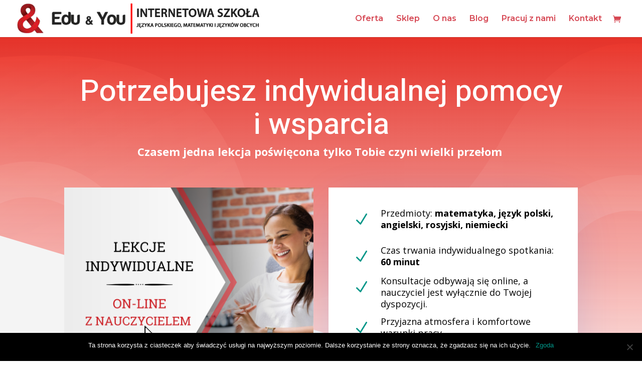

--- FILE ---
content_type: text/html; charset=UTF-8
request_url: https://edu-you.pl/lekcje-indywidualne/
body_size: 78483
content:
<!DOCTYPE html>
<html lang="pl-PL">
<head>
	<meta charset="UTF-8" />
<meta http-equiv="X-UA-Compatible" content="IE=edge">
	<link rel="pingback" href="https://edu-you.pl/xmlrpc.php" />

	<script type="text/javascript">
		document.documentElement.className = 'js';
	</script>

	<script id="diviarea-loader">window.DiviPopupData=window.DiviAreaConfig={"zIndex":1000000,"animateSpeed":400,"triggerClassPrefix":"show-popup-","idAttrib":"data-popup","modalIndicatorClass":"is-modal","blockingIndicatorClass":"is-blocking","defaultShowCloseButton":true,"withCloseClass":"with-close","noCloseClass":"no-close","triggerCloseClass":"close","singletonClass":"single","darkModeClass":"dark","noShadowClass":"no-shadow","altCloseClass":"close-alt","popupSelector":".et_pb_section.popup","initializeOnEvent":"et_pb_after_init_modules","popupWrapperClass":"area-outer-wrap","fullHeightClass":"full-height","openPopupClass":"da-overlay-visible","overlayClass":"da-overlay","exitIndicatorClass":"on-exit","hoverTriggerClass":"on-hover","clickTriggerClass":"on-click","onExitDelay":2000,"notMobileClass":"not-mobile","notTabletClass":"not-tablet","notDesktopClass":"not-desktop","baseContext":"body","activePopupClass":"is-open","closeButtonClass":"da-close","withLoaderClass":"with-loader","debug":false,"ajaxUrl":"https:\/\/edu-you.pl\/wp-admin\/admin-ajax.php","sys":[]};var divimode_loader=function(){"use strict";!function(t){t.DiviArea=t.DiviPopup={loaded:!1};var n=t.DiviArea,i=n.Hooks={},o={};function r(t,n,i){var r,e,c;if("string"==typeof t)if(o[t]){if(n)if((r=o[t])&&i)for(c=r.length;c--;)(e=r[c]).callback===n&&e.context===i&&(r[c]=!1);else for(c=r.length;c--;)r[c].callback===n&&(r[c]=!1)}else o[t]=[]}function e(t,n,i,r){if("string"==typeof t){var e={callback:n,priority:i,context:r},c=o[t];c?(c.push(e),c=function(t){var n,i,o,r,e=t.length;for(r=1;r<e;r++)for(n=t[r],i=r;i>0;i--)(o=t[i-1]).priority>n.priority&&(t[i]=o,t[i-1]=n);return t}(c)):c=[e],o[t]=c}}function c(t,n,i){"string"==typeof n&&(n=[n]);var r,e,c=[];for(r=0;r<n.length;r++)Array.prototype.push.apply(c,o[n[r]]);for(e=0;e<c.length;e++){var a=void 0;c[e]&&"function"==typeof c[e].callback&&("filter"===t?void 0!==(a=c[e].callback.apply(c[e].context,i))&&(i[0]=a):c[e].callback.apply(c[e].context,i))}if("filter"===t)return i[0]}i.silent=function(){return i},n.removeFilter=i.removeFilter=function(t,n){r(t,n)},n.removeAction=i.removeAction=function(t,n){r(t,n)},n.applyFilters=i.applyFilters=function(t){for(var n=[],i=arguments.length-1;i-- >0;)n[i]=arguments[i+1];return c("filter",t,n)},n.doAction=i.doAction=function(t){for(var n=[],i=arguments.length-1;i-- >0;)n[i]=arguments[i+1];c("action",t,n)},n.addFilter=i.addFilter=function(n,i,o,r){e(n,i,parseInt(o||10,10),r||t)},n.addAction=i.addAction=function(n,i,o,r){e(n,i,parseInt(o||10,10),r||t)},n.addActionOnce=i.addActionOnce=function(n,i,o,c){e(n,i,parseInt(o||10,10),c||t),e(n,(function(){r(n,i)}),1+parseInt(o||10,10),c||t)}}(window);return{}}();
</script><meta name='robots' content='index, follow, max-image-preview:large, max-snippet:-1, max-video-preview:-1' />
<script type="text/javascript">
			let jqueryParams=[],jQuery=function(r){return jqueryParams=[...jqueryParams,r],jQuery},$=function(r){return jqueryParams=[...jqueryParams,r],$};window.jQuery=jQuery,window.$=jQuery;let customHeadScripts=!1;jQuery.fn=jQuery.prototype={},$.fn=jQuery.prototype={},jQuery.noConflict=function(r){if(window.jQuery)return jQuery=window.jQuery,$=window.jQuery,customHeadScripts=!0,jQuery.noConflict},jQuery.ready=function(r){jqueryParams=[...jqueryParams,r]},$.ready=function(r){jqueryParams=[...jqueryParams,r]},jQuery.load=function(r){jqueryParams=[...jqueryParams,r]},$.load=function(r){jqueryParams=[...jqueryParams,r]},jQuery.fn.ready=function(r){jqueryParams=[...jqueryParams,r]},$.fn.ready=function(r){jqueryParams=[...jqueryParams,r]};</script>
	<!-- This site is optimized with the Yoast SEO plugin v25.0 - https://yoast.com/wordpress/plugins/seo/ -->
	<title>Lekcje indywidualne - edu &amp; you</title>
	<link rel="canonical" href="https://edu-you.pl/lekcje-indywidualne/" />
	<meta property="og:locale" content="pl_PL" />
	<meta property="og:type" content="article" />
	<meta property="og:title" content="Lekcje indywidualne - edu &amp; you" />
	<meta property="og:url" content="https://edu-you.pl/lekcje-indywidualne/" />
	<meta property="og:site_name" content="edu &amp; you" />
	<meta property="article:modified_time" content="2025-04-17T07:36:05+00:00" />
	<meta name="twitter:card" content="summary_large_image" />
	<meta name="twitter:label1" content="Szacowany czas czytania" />
	<meta name="twitter:data1" content="25 minut" />
	<script type="application/ld+json" class="yoast-schema-graph">{"@context":"https://schema.org","@graph":[{"@type":"WebPage","@id":"https://edu-you.pl/lekcje-indywidualne/","url":"https://edu-you.pl/lekcje-indywidualne/","name":"Lekcje indywidualne - edu &amp; you","isPartOf":{"@id":"https://edu-you.pl/#website"},"datePublished":"2022-08-03T11:12:19+00:00","dateModified":"2025-04-17T07:36:05+00:00","breadcrumb":{"@id":"https://edu-you.pl/lekcje-indywidualne/#breadcrumb"},"inLanguage":"pl-PL","potentialAction":[{"@type":"ReadAction","target":["https://edu-you.pl/lekcje-indywidualne/"]}]},{"@type":"BreadcrumbList","@id":"https://edu-you.pl/lekcje-indywidualne/#breadcrumb","itemListElement":[{"@type":"ListItem","position":1,"name":"Strona główna","item":"https://edu-you.pl/"},{"@type":"ListItem","position":2,"name":"Lekcje indywidualne"}]},{"@type":"WebSite","@id":"https://edu-you.pl/#website","url":"https://edu-you.pl/","name":"edu &amp; you","description":"edu &amp; you","potentialAction":[{"@type":"SearchAction","target":{"@type":"EntryPoint","urlTemplate":"https://edu-you.pl/?s={search_term_string}"},"query-input":{"@type":"PropertyValueSpecification","valueRequired":true,"valueName":"search_term_string"}}],"inLanguage":"pl-PL"}]}</script>
	<!-- / Yoast SEO plugin. -->


<link rel='dns-prefetch' href='//apm.przelewy24.pl' />
<link rel='dns-prefetch' href='//fonts.googleapis.com' />
<link rel="alternate" type="application/rss+xml" title="edu &amp; you &raquo; Kanał z wpisami" href="https://edu-you.pl/feed/" />
<link rel="alternate" type="application/rss+xml" title="edu &amp; you &raquo; Kanał z komentarzami" href="https://edu-you.pl/comments/feed/" />
<link rel="alternate" title="oEmbed (JSON)" type="application/json+oembed" href="https://edu-you.pl/wp-json/oembed/1.0/embed?url=https%3A%2F%2Fedu-you.pl%2Flekcje-indywidualne%2F" />
<link rel="alternate" title="oEmbed (XML)" type="text/xml+oembed" href="https://edu-you.pl/wp-json/oembed/1.0/embed?url=https%3A%2F%2Fedu-you.pl%2Flekcje-indywidualne%2F&#038;format=xml" />
<meta content="Divi v.4.27.4" name="generator"/><link rel='stylesheet' id='wpamelia-divi-css' href='https://edu-you.pl/wp-content/plugins/ameliabooking/extensions/divi_amelia/styles/divi-amelia.css?ver=8.2.1' type='text/css' media='all' />
<link rel='stylesheet' id='cookie-notice-front-css' href='https://edu-you.pl/wp-content/plugins/cookie-notice/css/front.min.css?ver=2.5.6' type='text/css' media='all' />
<link rel='stylesheet' id='woocommerce-layout-css' href='https://edu-you.pl/wp-content/plugins/woocommerce/assets/css/woocommerce-layout.css?ver=9.8.6' type='text/css' media='all' />
<link rel='stylesheet' id='woocommerce-smallscreen-css' href='https://edu-you.pl/wp-content/plugins/woocommerce/assets/css/woocommerce-smallscreen.css?ver=9.8.6' type='text/css' media='only screen and (max-width: 768px)' />
<link rel='stylesheet' id='woocommerce-general-css' href='https://edu-you.pl/wp-content/plugins/woocommerce/assets/css/woocommerce.css?ver=9.8.6' type='text/css' media='all' />
<style id='woocommerce-inline-inline-css' type='text/css'>
.woocommerce form .form-row .required { visibility: visible; }
/*# sourceURL=woocommerce-inline-inline-css */
</style>
<link rel='stylesheet' id='ppress-frontend-css' href='https://edu-you.pl/wp-content/plugins/wp-user-avatar/assets/css/frontend.min.css?ver=4.15.23' type='text/css' media='all' />
<link rel='stylesheet' id='ppress-flatpickr-css' href='https://edu-you.pl/wp-content/plugins/wp-user-avatar/assets/flatpickr/flatpickr.min.css?ver=4.15.23' type='text/css' media='all' />
<link rel='stylesheet' id='ppress-select2-css' href='https://edu-you.pl/wp-content/plugins/wp-user-avatar/assets/select2/select2.min.css?ver=6.9' type='text/css' media='all' />
<link rel='stylesheet' id='css-divi-area-css' href='https://edu-you.pl/wp-content/plugins/popups-for-divi/styles/front.min.css?ver=3.0.9' type='text/css' media='all' />
<style id='css-divi-area-inline-css' type='text/css'>
.et_pb_section.popup{display:none}
/*# sourceURL=css-divi-area-inline-css */
</style>
<link rel='stylesheet' id='ssa-upcoming-appointments-card-style-css' href='https://edu-you.pl/wp-content/plugins/simply-schedule-appointments/assets/css/upcoming-appointments.css?ver=2.6.8.24' type='text/css' media='all' />
<link rel='stylesheet' id='ssa-styles-css' href='https://edu-you.pl/wp-content/plugins/simply-schedule-appointments/assets/css/ssa-styles.css?ver=2.6.8.24' type='text/css' media='all' />
<link rel='stylesheet' id='p24-styles-css' href='https://edu-you.pl/wp-content/plugins/woo-przelewy24/assets/css/styles.css?ver=1.0.7' type='text/css' media='all' />
<link rel='stylesheet' id='wpb_wmca_accordion_style-css' href='https://edu-you.pl/wp-content/plugins/wpb-accordion-menu-or-category/assets/css/wpb_wmca_style.css?ver=1.0' type='text/css' media='all' />
<link rel='stylesheet' id='brands-styles-css' href='https://edu-you.pl/wp-content/plugins/woocommerce/assets/css/brands.css?ver=9.8.6' type='text/css' media='all' />
<link rel='stylesheet' id='et-divi-open-sans-css' href='https://fonts.googleapis.com/css?family=Open+Sans:300italic,400italic,600italic,700italic,800italic,400,300,600,700,800&#038;subset=latin,latin-ext&#038;display=swap' type='text/css' media='all' />
<style id='divi-style-inline-inline-css' type='text/css'>
/*!
Theme Name: Divi
Theme URI: http://www.elegantthemes.com/gallery/divi/
Version: 4.27.4
Description: Smart. Flexible. Beautiful. Divi is the most powerful theme in our collection.
Author: Elegant Themes
Author URI: http://www.elegantthemes.com
License: GNU General Public License v2
License URI: http://www.gnu.org/licenses/gpl-2.0.html
*/

a,abbr,acronym,address,applet,b,big,blockquote,body,center,cite,code,dd,del,dfn,div,dl,dt,em,fieldset,font,form,h1,h2,h3,h4,h5,h6,html,i,iframe,img,ins,kbd,label,legend,li,object,ol,p,pre,q,s,samp,small,span,strike,strong,sub,sup,tt,u,ul,var{margin:0;padding:0;border:0;outline:0;font-size:100%;-ms-text-size-adjust:100%;-webkit-text-size-adjust:100%;vertical-align:baseline;background:transparent}body{line-height:1}ol,ul{list-style:none}blockquote,q{quotes:none}blockquote:after,blockquote:before,q:after,q:before{content:"";content:none}blockquote{margin:20px 0 30px;border-left:5px solid;padding-left:20px}:focus{outline:0}del{text-decoration:line-through}pre{overflow:auto;padding:10px}figure{margin:0}table{border-collapse:collapse;border-spacing:0}article,aside,footer,header,hgroup,nav,section{display:block}body{font-family:Open Sans,Arial,sans-serif;font-size:14px;color:#666;background-color:#fff;line-height:1.7em;font-weight:500;-webkit-font-smoothing:antialiased;-moz-osx-font-smoothing:grayscale}body.page-template-page-template-blank-php #page-container{padding-top:0!important}body.et_cover_background{background-size:cover!important;background-position:top!important;background-repeat:no-repeat!important;background-attachment:fixed}a{color:#2ea3f2}a,a:hover{text-decoration:none}p{padding-bottom:1em}p:not(.has-background):last-of-type{padding-bottom:0}p.et_normal_padding{padding-bottom:1em}strong{font-weight:700}cite,em,i{font-style:italic}code,pre{font-family:Courier New,monospace;margin-bottom:10px}ins{text-decoration:none}sub,sup{height:0;line-height:1;position:relative;vertical-align:baseline}sup{bottom:.8em}sub{top:.3em}dl{margin:0 0 1.5em}dl dt{font-weight:700}dd{margin-left:1.5em}blockquote p{padding-bottom:0}embed,iframe,object,video{max-width:100%}h1,h2,h3,h4,h5,h6{color:#333;padding-bottom:10px;line-height:1em;font-weight:500}h1 a,h2 a,h3 a,h4 a,h5 a,h6 a{color:inherit}h1{font-size:30px}h2{font-size:26px}h3{font-size:22px}h4{font-size:18px}h5{font-size:16px}h6{font-size:14px}input{-webkit-appearance:none}input[type=checkbox]{-webkit-appearance:checkbox}input[type=radio]{-webkit-appearance:radio}input.text,input.title,input[type=email],input[type=password],input[type=tel],input[type=text],select,textarea{background-color:#fff;border:1px solid #bbb;padding:2px;color:#4e4e4e}input.text:focus,input.title:focus,input[type=text]:focus,select:focus,textarea:focus{border-color:#2d3940;color:#3e3e3e}input.text,input.title,input[type=text],select,textarea{margin:0}textarea{padding:4px}button,input,select,textarea{font-family:inherit}img{max-width:100%;height:auto}.clear{clear:both}br.clear{margin:0;padding:0}.pagination{clear:both}#et_search_icon:hover,.et-social-icon a:hover,.et_password_protected_form .et_submit_button,.form-submit .et_pb_buttontton.alt.disabled,.nav-single a,.posted_in a{color:#2ea3f2}.et-search-form,blockquote{border-color:#2ea3f2}#main-content{background-color:#fff}.container{width:80%;max-width:1080px;margin:auto;position:relative}body:not(.et-tb) #main-content .container,body:not(.et-tb-has-header) #main-content .container{padding-top:58px}.et_full_width_page #main-content .container:before{display:none}.main_title{margin-bottom:20px}.et_password_protected_form .et_submit_button:hover,.form-submit .et_pb_button:hover{background:rgba(0,0,0,.05)}.et_button_icon_visible .et_pb_button{padding-right:2em;padding-left:.7em}.et_button_icon_visible .et_pb_button:after{opacity:1;margin-left:0}.et_button_left .et_pb_button:hover:after{left:.15em}.et_button_left .et_pb_button:after{margin-left:0;left:1em}.et_button_icon_visible.et_button_left .et_pb_button,.et_button_left .et_pb_button:hover,.et_button_left .et_pb_module .et_pb_button:hover{padding-left:2em;padding-right:.7em}.et_button_icon_visible.et_button_left .et_pb_button:after,.et_button_left .et_pb_button:hover:after{left:.15em}.et_password_protected_form .et_submit_button:hover,.form-submit .et_pb_button:hover{padding:.3em 1em}.et_button_no_icon .et_pb_button:after{display:none}.et_button_no_icon.et_button_icon_visible.et_button_left .et_pb_button,.et_button_no_icon.et_button_left .et_pb_button:hover,.et_button_no_icon .et_pb_button,.et_button_no_icon .et_pb_button:hover{padding:.3em 1em!important}.et_button_custom_icon .et_pb_button:after{line-height:1.7em}.et_button_custom_icon.et_button_icon_visible .et_pb_button:after,.et_button_custom_icon .et_pb_button:hover:after{margin-left:.3em}#left-area .post_format-post-format-gallery .wp-block-gallery:first-of-type{padding:0;margin-bottom:-16px}.entry-content table:not(.variations){border:1px solid #eee;margin:0 0 15px;text-align:left;width:100%}.entry-content thead th,.entry-content tr th{color:#555;font-weight:700;padding:9px 24px}.entry-content tr td{border-top:1px solid #eee;padding:6px 24px}#left-area ul,.entry-content ul,.et-l--body ul,.et-l--footer ul,.et-l--header ul{list-style-type:disc;padding:0 0 23px 1em;line-height:26px}#left-area ol,.entry-content ol,.et-l--body ol,.et-l--footer ol,.et-l--header ol{list-style-type:decimal;list-style-position:inside;padding:0 0 23px;line-height:26px}#left-area ul li ul,.entry-content ul li ol{padding:2px 0 2px 20px}#left-area ol li ul,.entry-content ol li ol,.et-l--body ol li ol,.et-l--footer ol li ol,.et-l--header ol li ol{padding:2px 0 2px 35px}#left-area ul.wp-block-gallery{display:-webkit-box;display:-ms-flexbox;display:flex;-ms-flex-wrap:wrap;flex-wrap:wrap;list-style-type:none;padding:0}#left-area ul.products{padding:0!important;line-height:1.7!important;list-style:none!important}.gallery-item a{display:block}.gallery-caption,.gallery-item a{width:90%}#wpadminbar{z-index:100001}#left-area .post-meta{font-size:14px;padding-bottom:15px}#left-area .post-meta a{text-decoration:none;color:#666}#left-area .et_featured_image{padding-bottom:7px}.single .post{padding-bottom:25px}body.single .et_audio_content{margin-bottom:-6px}.nav-single a{text-decoration:none;color:#2ea3f2;font-size:14px;font-weight:400}.nav-previous{float:left}.nav-next{float:right}.et_password_protected_form p input{background-color:#eee;border:none!important;width:100%!important;border-radius:0!important;font-size:14px;color:#999!important;padding:16px!important;-webkit-box-sizing:border-box;box-sizing:border-box}.et_password_protected_form label{display:none}.et_password_protected_form .et_submit_button{font-family:inherit;display:block;float:right;margin:8px auto 0;cursor:pointer}.post-password-required p.nocomments.container{max-width:100%}.post-password-required p.nocomments.container:before{display:none}.aligncenter,div.post .new-post .aligncenter{display:block;margin-left:auto;margin-right:auto}.wp-caption{border:1px solid #ddd;text-align:center;background-color:#f3f3f3;margin-bottom:10px;max-width:96%;padding:8px}.wp-caption.alignleft{margin:0 30px 20px 0}.wp-caption.alignright{margin:0 0 20px 30px}.wp-caption img{margin:0;padding:0;border:0}.wp-caption p.wp-caption-text{font-size:12px;padding:0 4px 5px;margin:0}.alignright{float:right}.alignleft{float:left}img.alignleft{display:inline;float:left;margin-right:15px}img.alignright{display:inline;float:right;margin-left:15px}.page.et_pb_pagebuilder_layout #main-content{background-color:transparent}body #main-content .et_builder_inner_content>h1,body #main-content .et_builder_inner_content>h2,body #main-content .et_builder_inner_content>h3,body #main-content .et_builder_inner_content>h4,body #main-content .et_builder_inner_content>h5,body #main-content .et_builder_inner_content>h6{line-height:1.4em}body #main-content .et_builder_inner_content>p{line-height:1.7em}.wp-block-pullquote{margin:20px 0 30px}.wp-block-pullquote.has-background blockquote{border-left:none}.wp-block-group.has-background{padding:1.5em 1.5em .5em}@media (min-width:981px){#left-area{width:79.125%;padding-bottom:23px}#main-content .container:before{content:"";position:absolute;top:0;height:100%;width:1px;background-color:#e2e2e2}.et_full_width_page #left-area,.et_no_sidebar #left-area{float:none;width:100%!important}.et_full_width_page #left-area{padding-bottom:0}.et_no_sidebar #main-content .container:before{display:none}}@media (max-width:980px){#page-container{padding-top:80px}.et-tb #page-container,.et-tb-has-header #page-container{padding-top:0!important}#left-area,#sidebar{width:100%!important}#main-content .container:before{display:none!important}.et_full_width_page .et_gallery_item:nth-child(4n+1){clear:none}}@media print{#page-container{padding-top:0!important}}#wp-admin-bar-et-use-visual-builder a:before{font-family:ETmodules!important;content:"\e625";font-size:30px!important;width:28px;margin-top:-3px;color:#974df3!important}#wp-admin-bar-et-use-visual-builder:hover a:before{color:#fff!important}#wp-admin-bar-et-use-visual-builder:hover a,#wp-admin-bar-et-use-visual-builder a:hover{transition:background-color .5s ease;-webkit-transition:background-color .5s ease;-moz-transition:background-color .5s ease;background-color:#7e3bd0!important;color:#fff!important}* html .clearfix,:first-child+html .clearfix{zoom:1}.iphone .et_pb_section_video_bg video::-webkit-media-controls-start-playback-button{display:none!important;-webkit-appearance:none}.et_mobile_device .et_pb_section_parallax .et_pb_parallax_css{background-attachment:scroll}.et-social-facebook a.icon:before{content:"\e093"}.et-social-twitter a.icon:before{content:"\e094"}.et-social-google-plus a.icon:before{content:"\e096"}.et-social-instagram a.icon:before{content:"\e09a"}.et-social-rss a.icon:before{content:"\e09e"}.ai1ec-single-event:after{content:" ";display:table;clear:both}.evcal_event_details .evcal_evdata_cell .eventon_details_shading_bot.eventon_details_shading_bot{z-index:3}.wp-block-divi-layout{margin-bottom:1em}*{-webkit-box-sizing:border-box;box-sizing:border-box}#et-info-email:before,#et-info-phone:before,#et_search_icon:before,.comment-reply-link:after,.et-cart-info span:before,.et-pb-arrow-next:before,.et-pb-arrow-prev:before,.et-social-icon a:before,.et_audio_container .mejs-playpause-button button:before,.et_audio_container .mejs-volume-button button:before,.et_overlay:before,.et_password_protected_form .et_submit_button:after,.et_pb_button:after,.et_pb_contact_reset:after,.et_pb_contact_submit:after,.et_pb_font_icon:before,.et_pb_newsletter_button:after,.et_pb_pricing_table_button:after,.et_pb_promo_button:after,.et_pb_testimonial:before,.et_pb_toggle_title:before,.form-submit .et_pb_button:after,.mobile_menu_bar:before,a.et_pb_more_button:after{font-family:ETmodules!important;speak:none;font-style:normal;font-weight:400;-webkit-font-feature-settings:normal;font-feature-settings:normal;font-variant:normal;text-transform:none;line-height:1;-webkit-font-smoothing:antialiased;-moz-osx-font-smoothing:grayscale;text-shadow:0 0;direction:ltr}.et-pb-icon,.et_pb_custom_button_icon.et_pb_button:after,.et_pb_login .et_pb_custom_button_icon.et_pb_button:after,.et_pb_woo_custom_button_icon .button.et_pb_custom_button_icon.et_pb_button:after,.et_pb_woo_custom_button_icon .button.et_pb_custom_button_icon.et_pb_button:hover:after{content:attr(data-icon)}.et-pb-icon{font-family:ETmodules;speak:none;font-weight:400;-webkit-font-feature-settings:normal;font-feature-settings:normal;font-variant:normal;text-transform:none;line-height:1;-webkit-font-smoothing:antialiased;font-size:96px;font-style:normal;display:inline-block;-webkit-box-sizing:border-box;box-sizing:border-box;direction:ltr}#et-ajax-saving{display:none;-webkit-transition:background .3s,-webkit-box-shadow .3s;transition:background .3s,-webkit-box-shadow .3s;transition:background .3s,box-shadow .3s;transition:background .3s,box-shadow .3s,-webkit-box-shadow .3s;-webkit-box-shadow:rgba(0,139,219,.247059) 0 0 60px;box-shadow:0 0 60px rgba(0,139,219,.247059);position:fixed;top:50%;left:50%;width:50px;height:50px;background:#fff;border-radius:50px;margin:-25px 0 0 -25px;z-index:999999;text-align:center}#et-ajax-saving img{margin:9px}.et-safe-mode-indicator,.et-safe-mode-indicator:focus,.et-safe-mode-indicator:hover{-webkit-box-shadow:0 5px 10px rgba(41,196,169,.15);box-shadow:0 5px 10px rgba(41,196,169,.15);background:#29c4a9;color:#fff;font-size:14px;font-weight:600;padding:12px;line-height:16px;border-radius:3px;position:fixed;bottom:30px;right:30px;z-index:999999;text-decoration:none;font-family:Open Sans,sans-serif;-webkit-font-smoothing:antialiased;-moz-osx-font-smoothing:grayscale}.et_pb_button{font-size:20px;font-weight:500;padding:.3em 1em;line-height:1.7em!important;background-color:transparent;background-size:cover;background-position:50%;background-repeat:no-repeat;border:2px solid;border-radius:3px;-webkit-transition-duration:.2s;transition-duration:.2s;-webkit-transition-property:all!important;transition-property:all!important}.et_pb_button,.et_pb_button_inner{position:relative}.et_pb_button:hover,.et_pb_module .et_pb_button:hover{border:2px solid transparent;padding:.3em 2em .3em .7em}.et_pb_button:hover{background-color:hsla(0,0%,100%,.2)}.et_pb_bg_layout_light.et_pb_button:hover,.et_pb_bg_layout_light .et_pb_button:hover{background-color:rgba(0,0,0,.05)}.et_pb_button:after,.et_pb_button:before{font-size:32px;line-height:1em;content:"\35";opacity:0;position:absolute;margin-left:-1em;-webkit-transition:all .2s;transition:all .2s;text-transform:none;-webkit-font-feature-settings:"kern" off;font-feature-settings:"kern" off;font-variant:none;font-style:normal;font-weight:400;text-shadow:none}.et_pb_button.et_hover_enabled:hover:after,.et_pb_button.et_pb_hovered:hover:after{-webkit-transition:none!important;transition:none!important}.et_pb_button:before{display:none}.et_pb_button:hover:after{opacity:1;margin-left:0}.et_pb_column_1_3 h1,.et_pb_column_1_4 h1,.et_pb_column_1_5 h1,.et_pb_column_1_6 h1,.et_pb_column_2_5 h1{font-size:26px}.et_pb_column_1_3 h2,.et_pb_column_1_4 h2,.et_pb_column_1_5 h2,.et_pb_column_1_6 h2,.et_pb_column_2_5 h2{font-size:23px}.et_pb_column_1_3 h3,.et_pb_column_1_4 h3,.et_pb_column_1_5 h3,.et_pb_column_1_6 h3,.et_pb_column_2_5 h3{font-size:20px}.et_pb_column_1_3 h4,.et_pb_column_1_4 h4,.et_pb_column_1_5 h4,.et_pb_column_1_6 h4,.et_pb_column_2_5 h4{font-size:18px}.et_pb_column_1_3 h5,.et_pb_column_1_4 h5,.et_pb_column_1_5 h5,.et_pb_column_1_6 h5,.et_pb_column_2_5 h5{font-size:16px}.et_pb_column_1_3 h6,.et_pb_column_1_4 h6,.et_pb_column_1_5 h6,.et_pb_column_1_6 h6,.et_pb_column_2_5 h6{font-size:15px}.et_pb_bg_layout_dark,.et_pb_bg_layout_dark h1,.et_pb_bg_layout_dark h2,.et_pb_bg_layout_dark h3,.et_pb_bg_layout_dark h4,.et_pb_bg_layout_dark h5,.et_pb_bg_layout_dark h6{color:#fff!important}.et_pb_module.et_pb_text_align_left{text-align:left}.et_pb_module.et_pb_text_align_center{text-align:center}.et_pb_module.et_pb_text_align_right{text-align:right}.et_pb_module.et_pb_text_align_justified{text-align:justify}.clearfix:after{visibility:hidden;display:block;font-size:0;content:" ";clear:both;height:0}.et_pb_bg_layout_light .et_pb_more_button{color:#2ea3f2}.et_builder_inner_content{position:relative;z-index:1}header .et_builder_inner_content{z-index:2}.et_pb_css_mix_blend_mode_passthrough{mix-blend-mode:unset!important}.et_pb_image_container{margin:-20px -20px 29px}.et_pb_module_inner{position:relative}.et_hover_enabled_preview{z-index:2}.et_hover_enabled:hover{position:relative;z-index:2}.et_pb_all_tabs,.et_pb_module,.et_pb_posts_nav a,.et_pb_tab,.et_pb_with_background{position:relative;background-size:cover;background-position:50%;background-repeat:no-repeat}.et_pb_background_mask,.et_pb_background_pattern{bottom:0;left:0;position:absolute;right:0;top:0}.et_pb_background_mask{background-size:calc(100% + 2px) calc(100% + 2px);background-repeat:no-repeat;background-position:50%;overflow:hidden}.et_pb_background_pattern{background-position:0 0;background-repeat:repeat}.et_pb_with_border{position:relative;border:0 solid #333}.post-password-required .et_pb_row{padding:0;width:100%}.post-password-required .et_password_protected_form{min-height:0}body.et_pb_pagebuilder_layout.et_pb_show_title .post-password-required .et_password_protected_form h1,body:not(.et_pb_pagebuilder_layout) .post-password-required .et_password_protected_form h1{display:none}.et_pb_no_bg{padding:0!important}.et_overlay.et_pb_inline_icon:before,.et_pb_inline_icon:before{content:attr(data-icon)}.et_pb_more_button{color:inherit;text-shadow:none;text-decoration:none;display:inline-block;margin-top:20px}.et_parallax_bg_wrap{overflow:hidden;position:absolute;top:0;right:0;bottom:0;left:0}.et_parallax_bg{background-repeat:no-repeat;background-position:top;background-size:cover;position:absolute;bottom:0;left:0;width:100%;height:100%;display:block}.et_parallax_bg.et_parallax_bg__hover,.et_parallax_bg.et_parallax_bg_phone,.et_parallax_bg.et_parallax_bg_tablet,.et_parallax_gradient.et_parallax_gradient__hover,.et_parallax_gradient.et_parallax_gradient_phone,.et_parallax_gradient.et_parallax_gradient_tablet,.et_pb_section_parallax_hover:hover .et_parallax_bg:not(.et_parallax_bg__hover),.et_pb_section_parallax_hover:hover .et_parallax_gradient:not(.et_parallax_gradient__hover){display:none}.et_pb_section_parallax_hover:hover .et_parallax_bg.et_parallax_bg__hover,.et_pb_section_parallax_hover:hover .et_parallax_gradient.et_parallax_gradient__hover{display:block}.et_parallax_gradient{bottom:0;display:block;left:0;position:absolute;right:0;top:0}.et_pb_module.et_pb_section_parallax,.et_pb_posts_nav a.et_pb_section_parallax,.et_pb_tab.et_pb_section_parallax{position:relative}.et_pb_section_parallax .et_pb_parallax_css,.et_pb_slides .et_parallax_bg.et_pb_parallax_css{background-attachment:fixed}body.et-bfb .et_pb_section_parallax .et_pb_parallax_css,body.et-bfb .et_pb_slides .et_parallax_bg.et_pb_parallax_css{background-attachment:scroll;bottom:auto}.et_pb_section_parallax.et_pb_column .et_pb_module,.et_pb_section_parallax.et_pb_row .et_pb_column,.et_pb_section_parallax.et_pb_row .et_pb_module{z-index:9;position:relative}.et_pb_more_button:hover:after{opacity:1;margin-left:0}.et_pb_preload .et_pb_section_video_bg,.et_pb_preload>div{visibility:hidden}.et_pb_preload,.et_pb_section.et_pb_section_video.et_pb_preload{position:relative;background:#464646!important}.et_pb_preload:before{content:"";position:absolute;top:50%;left:50%;background:url(https://edu-you.pl/wp-content/themes/Divi/includes/builder/styles/images/preloader.gif) no-repeat;border-radius:32px;width:32px;height:32px;margin:-16px 0 0 -16px}.box-shadow-overlay{position:absolute;top:0;left:0;width:100%;height:100%;z-index:10;pointer-events:none}.et_pb_section>.box-shadow-overlay~.et_pb_row{z-index:11}body.safari .section_has_divider{will-change:transform}.et_pb_row>.box-shadow-overlay{z-index:8}.has-box-shadow-overlay{position:relative}.et_clickable{cursor:pointer}.screen-reader-text{border:0;clip:rect(1px,1px,1px,1px);-webkit-clip-path:inset(50%);clip-path:inset(50%);height:1px;margin:-1px;overflow:hidden;padding:0;position:absolute!important;width:1px;word-wrap:normal!important}.et_multi_view_hidden,.et_multi_view_hidden_image{display:none!important}@keyframes multi-view-image-fade{0%{opacity:0}10%{opacity:.1}20%{opacity:.2}30%{opacity:.3}40%{opacity:.4}50%{opacity:.5}60%{opacity:.6}70%{opacity:.7}80%{opacity:.8}90%{opacity:.9}to{opacity:1}}.et_multi_view_image__loading{visibility:hidden}.et_multi_view_image__loaded{-webkit-animation:multi-view-image-fade .5s;animation:multi-view-image-fade .5s}#et-pb-motion-effects-offset-tracker{visibility:hidden!important;opacity:0;position:absolute;top:0;left:0}.et-pb-before-scroll-animation{opacity:0}header.et-l.et-l--header:after{clear:both;display:block;content:""}.et_pb_module{-webkit-animation-timing-function:linear;animation-timing-function:linear;-webkit-animation-duration:.2s;animation-duration:.2s}@-webkit-keyframes fadeBottom{0%{opacity:0;-webkit-transform:translateY(10%);transform:translateY(10%)}to{opacity:1;-webkit-transform:translateY(0);transform:translateY(0)}}@keyframes fadeBottom{0%{opacity:0;-webkit-transform:translateY(10%);transform:translateY(10%)}to{opacity:1;-webkit-transform:translateY(0);transform:translateY(0)}}@-webkit-keyframes fadeLeft{0%{opacity:0;-webkit-transform:translateX(-10%);transform:translateX(-10%)}to{opacity:1;-webkit-transform:translateX(0);transform:translateX(0)}}@keyframes fadeLeft{0%{opacity:0;-webkit-transform:translateX(-10%);transform:translateX(-10%)}to{opacity:1;-webkit-transform:translateX(0);transform:translateX(0)}}@-webkit-keyframes fadeRight{0%{opacity:0;-webkit-transform:translateX(10%);transform:translateX(10%)}to{opacity:1;-webkit-transform:translateX(0);transform:translateX(0)}}@keyframes fadeRight{0%{opacity:0;-webkit-transform:translateX(10%);transform:translateX(10%)}to{opacity:1;-webkit-transform:translateX(0);transform:translateX(0)}}@-webkit-keyframes fadeTop{0%{opacity:0;-webkit-transform:translateY(-10%);transform:translateY(-10%)}to{opacity:1;-webkit-transform:translateX(0);transform:translateX(0)}}@keyframes fadeTop{0%{opacity:0;-webkit-transform:translateY(-10%);transform:translateY(-10%)}to{opacity:1;-webkit-transform:translateX(0);transform:translateX(0)}}@-webkit-keyframes fadeIn{0%{opacity:0}to{opacity:1}}@keyframes fadeIn{0%{opacity:0}to{opacity:1}}.et-waypoint:not(.et_pb_counters){opacity:0}@media (min-width:981px){.et_pb_section.et_section_specialty div.et_pb_row .et_pb_column .et_pb_column .et_pb_module.et-last-child,.et_pb_section.et_section_specialty div.et_pb_row .et_pb_column .et_pb_column .et_pb_module:last-child,.et_pb_section.et_section_specialty div.et_pb_row .et_pb_column .et_pb_row_inner .et_pb_column .et_pb_module.et-last-child,.et_pb_section.et_section_specialty div.et_pb_row .et_pb_column .et_pb_row_inner .et_pb_column .et_pb_module:last-child,.et_pb_section div.et_pb_row .et_pb_column .et_pb_module.et-last-child,.et_pb_section div.et_pb_row .et_pb_column .et_pb_module:last-child{margin-bottom:0}}@media (max-width:980px){.et_overlay.et_pb_inline_icon_tablet:before,.et_pb_inline_icon_tablet:before{content:attr(data-icon-tablet)}.et_parallax_bg.et_parallax_bg_tablet_exist,.et_parallax_gradient.et_parallax_gradient_tablet_exist{display:none}.et_parallax_bg.et_parallax_bg_tablet,.et_parallax_gradient.et_parallax_gradient_tablet{display:block}.et_pb_column .et_pb_module{margin-bottom:30px}.et_pb_row .et_pb_column .et_pb_module.et-last-child,.et_pb_row .et_pb_column .et_pb_module:last-child,.et_section_specialty .et_pb_row .et_pb_column .et_pb_module.et-last-child,.et_section_specialty .et_pb_row .et_pb_column .et_pb_module:last-child{margin-bottom:0}.et_pb_more_button{display:inline-block!important}.et_pb_bg_layout_light_tablet.et_pb_button,.et_pb_bg_layout_light_tablet.et_pb_module.et_pb_button,.et_pb_bg_layout_light_tablet .et_pb_more_button{color:#2ea3f2}.et_pb_bg_layout_light_tablet .et_pb_forgot_password a{color:#666}.et_pb_bg_layout_light_tablet h1,.et_pb_bg_layout_light_tablet h2,.et_pb_bg_layout_light_tablet h3,.et_pb_bg_layout_light_tablet h4,.et_pb_bg_layout_light_tablet h5,.et_pb_bg_layout_light_tablet h6{color:#333!important}.et_pb_module .et_pb_bg_layout_light_tablet.et_pb_button{color:#2ea3f2!important}.et_pb_bg_layout_light_tablet{color:#666!important}.et_pb_bg_layout_dark_tablet,.et_pb_bg_layout_dark_tablet h1,.et_pb_bg_layout_dark_tablet h2,.et_pb_bg_layout_dark_tablet h3,.et_pb_bg_layout_dark_tablet h4,.et_pb_bg_layout_dark_tablet h5,.et_pb_bg_layout_dark_tablet h6{color:#fff!important}.et_pb_bg_layout_dark_tablet.et_pb_button,.et_pb_bg_layout_dark_tablet.et_pb_module.et_pb_button,.et_pb_bg_layout_dark_tablet .et_pb_more_button{color:inherit}.et_pb_bg_layout_dark_tablet .et_pb_forgot_password a{color:#fff}.et_pb_module.et_pb_text_align_left-tablet{text-align:left}.et_pb_module.et_pb_text_align_center-tablet{text-align:center}.et_pb_module.et_pb_text_align_right-tablet{text-align:right}.et_pb_module.et_pb_text_align_justified-tablet{text-align:justify}}@media (max-width:767px){.et_pb_more_button{display:inline-block!important}.et_overlay.et_pb_inline_icon_phone:before,.et_pb_inline_icon_phone:before{content:attr(data-icon-phone)}.et_parallax_bg.et_parallax_bg_phone_exist,.et_parallax_gradient.et_parallax_gradient_phone_exist{display:none}.et_parallax_bg.et_parallax_bg_phone,.et_parallax_gradient.et_parallax_gradient_phone{display:block}.et-hide-mobile{display:none!important}.et_pb_bg_layout_light_phone.et_pb_button,.et_pb_bg_layout_light_phone.et_pb_module.et_pb_button,.et_pb_bg_layout_light_phone .et_pb_more_button{color:#2ea3f2}.et_pb_bg_layout_light_phone .et_pb_forgot_password a{color:#666}.et_pb_bg_layout_light_phone h1,.et_pb_bg_layout_light_phone h2,.et_pb_bg_layout_light_phone h3,.et_pb_bg_layout_light_phone h4,.et_pb_bg_layout_light_phone h5,.et_pb_bg_layout_light_phone h6{color:#333!important}.et_pb_module .et_pb_bg_layout_light_phone.et_pb_button{color:#2ea3f2!important}.et_pb_bg_layout_light_phone{color:#666!important}.et_pb_bg_layout_dark_phone,.et_pb_bg_layout_dark_phone h1,.et_pb_bg_layout_dark_phone h2,.et_pb_bg_layout_dark_phone h3,.et_pb_bg_layout_dark_phone h4,.et_pb_bg_layout_dark_phone h5,.et_pb_bg_layout_dark_phone h6{color:#fff!important}.et_pb_bg_layout_dark_phone.et_pb_button,.et_pb_bg_layout_dark_phone.et_pb_module.et_pb_button,.et_pb_bg_layout_dark_phone .et_pb_more_button{color:inherit}.et_pb_module .et_pb_bg_layout_dark_phone.et_pb_button{color:#fff!important}.et_pb_bg_layout_dark_phone .et_pb_forgot_password a{color:#fff}.et_pb_module.et_pb_text_align_left-phone{text-align:left}.et_pb_module.et_pb_text_align_center-phone{text-align:center}.et_pb_module.et_pb_text_align_right-phone{text-align:right}.et_pb_module.et_pb_text_align_justified-phone{text-align:justify}}@media (max-width:479px){a.et_pb_more_button{display:block}}@media (min-width:768px) and (max-width:980px){[data-et-multi-view-load-tablet-hidden=true]:not(.et_multi_view_swapped){display:none!important}}@media (max-width:767px){[data-et-multi-view-load-phone-hidden=true]:not(.et_multi_view_swapped){display:none!important}}.et_pb_menu.et_pb_menu--style-inline_centered_logo .et_pb_menu__menu nav ul{-webkit-box-pack:center;-ms-flex-pack:center;justify-content:center}@-webkit-keyframes multi-view-image-fade{0%{-webkit-transform:scale(1);transform:scale(1);opacity:1}50%{-webkit-transform:scale(1.01);transform:scale(1.01);opacity:1}to{-webkit-transform:scale(1);transform:scale(1);opacity:1}}
/*# sourceURL=divi-style-inline-inline-css */
</style>
<style id='divi-dynamic-critical-inline-css' type='text/css'>
@font-face{font-family:ETmodules;font-display:block;src:url(//edu-you.pl/wp-content/themes/Divi/core/admin/fonts/modules/all/modules.eot);src:url(//edu-you.pl/wp-content/themes/Divi/core/admin/fonts/modules/all/modules.eot?#iefix) format("embedded-opentype"),url(//edu-you.pl/wp-content/themes/Divi/core/admin/fonts/modules/all/modules.woff) format("woff"),url(//edu-you.pl/wp-content/themes/Divi/core/admin/fonts/modules/all/modules.ttf) format("truetype"),url(//edu-you.pl/wp-content/themes/Divi/core/admin/fonts/modules/all/modules.svg#ETmodules) format("svg");font-weight:400;font-style:normal}
@media (min-width:981px){.et_pb_gutters3 .et_pb_column,.et_pb_gutters3.et_pb_row .et_pb_column{margin-right:5.5%}.et_pb_gutters3 .et_pb_column_4_4,.et_pb_gutters3.et_pb_row .et_pb_column_4_4{width:100%}.et_pb_gutters3 .et_pb_column_4_4 .et_pb_module,.et_pb_gutters3.et_pb_row .et_pb_column_4_4 .et_pb_module{margin-bottom:2.75%}.et_pb_gutters3 .et_pb_column_3_4,.et_pb_gutters3.et_pb_row .et_pb_column_3_4{width:73.625%}.et_pb_gutters3 .et_pb_column_3_4 .et_pb_module,.et_pb_gutters3.et_pb_row .et_pb_column_3_4 .et_pb_module{margin-bottom:3.735%}.et_pb_gutters3 .et_pb_column_2_3,.et_pb_gutters3.et_pb_row .et_pb_column_2_3{width:64.833%}.et_pb_gutters3 .et_pb_column_2_3 .et_pb_module,.et_pb_gutters3.et_pb_row .et_pb_column_2_3 .et_pb_module{margin-bottom:4.242%}.et_pb_gutters3 .et_pb_column_3_5,.et_pb_gutters3.et_pb_row .et_pb_column_3_5{width:57.8%}.et_pb_gutters3 .et_pb_column_3_5 .et_pb_module,.et_pb_gutters3.et_pb_row .et_pb_column_3_5 .et_pb_module{margin-bottom:4.758%}.et_pb_gutters3 .et_pb_column_1_2,.et_pb_gutters3.et_pb_row .et_pb_column_1_2{width:47.25%}.et_pb_gutters3 .et_pb_column_1_2 .et_pb_module,.et_pb_gutters3.et_pb_row .et_pb_column_1_2 .et_pb_module{margin-bottom:5.82%}.et_pb_gutters3 .et_pb_column_2_5,.et_pb_gutters3.et_pb_row .et_pb_column_2_5{width:36.7%}.et_pb_gutters3 .et_pb_column_2_5 .et_pb_module,.et_pb_gutters3.et_pb_row .et_pb_column_2_5 .et_pb_module{margin-bottom:7.493%}.et_pb_gutters3 .et_pb_column_1_3,.et_pb_gutters3.et_pb_row .et_pb_column_1_3{width:29.6667%}.et_pb_gutters3 .et_pb_column_1_3 .et_pb_module,.et_pb_gutters3.et_pb_row .et_pb_column_1_3 .et_pb_module{margin-bottom:9.27%}.et_pb_gutters3 .et_pb_column_1_4,.et_pb_gutters3.et_pb_row .et_pb_column_1_4{width:20.875%}.et_pb_gutters3 .et_pb_column_1_4 .et_pb_module,.et_pb_gutters3.et_pb_row .et_pb_column_1_4 .et_pb_module{margin-bottom:13.174%}.et_pb_gutters3 .et_pb_column_1_5,.et_pb_gutters3.et_pb_row .et_pb_column_1_5{width:15.6%}.et_pb_gutters3 .et_pb_column_1_5 .et_pb_module,.et_pb_gutters3.et_pb_row .et_pb_column_1_5 .et_pb_module{margin-bottom:17.628%}.et_pb_gutters3 .et_pb_column_1_6,.et_pb_gutters3.et_pb_row .et_pb_column_1_6{width:12.0833%}.et_pb_gutters3 .et_pb_column_1_6 .et_pb_module,.et_pb_gutters3.et_pb_row .et_pb_column_1_6 .et_pb_module{margin-bottom:22.759%}.et_pb_gutters3 .et_full_width_page.woocommerce-page ul.products li.product{width:20.875%;margin-right:5.5%;margin-bottom:5.5%}.et_pb_gutters3.et_left_sidebar.woocommerce-page #main-content ul.products li.product,.et_pb_gutters3.et_right_sidebar.woocommerce-page #main-content ul.products li.product{width:28.353%;margin-right:7.47%}.et_pb_gutters3.et_left_sidebar.woocommerce-page #main-content ul.products.columns-1 li.product,.et_pb_gutters3.et_right_sidebar.woocommerce-page #main-content ul.products.columns-1 li.product{width:100%;margin-right:0}.et_pb_gutters3.et_left_sidebar.woocommerce-page #main-content ul.products.columns-2 li.product,.et_pb_gutters3.et_right_sidebar.woocommerce-page #main-content ul.products.columns-2 li.product{width:48%;margin-right:4%}.et_pb_gutters3.et_left_sidebar.woocommerce-page #main-content ul.products.columns-2 li:nth-child(2n+2),.et_pb_gutters3.et_right_sidebar.woocommerce-page #main-content ul.products.columns-2 li:nth-child(2n+2){margin-right:0}.et_pb_gutters3.et_left_sidebar.woocommerce-page #main-content ul.products.columns-2 li:nth-child(3n+1),.et_pb_gutters3.et_right_sidebar.woocommerce-page #main-content ul.products.columns-2 li:nth-child(3n+1){clear:none}}
@media (min-width:981px){.et_pb_gutter.et_pb_gutters2 #left-area{width:77.25%}.et_pb_gutter.et_pb_gutters2 #sidebar{width:22.75%}.et_pb_gutters2.et_right_sidebar #left-area{padding-right:3%}.et_pb_gutters2.et_left_sidebar #left-area{padding-left:3%}.et_pb_gutter.et_pb_gutters2.et_right_sidebar #main-content .container:before{right:22.75%!important}.et_pb_gutter.et_pb_gutters2.et_left_sidebar #main-content .container:before{left:22.75%!important}.et_pb_gutters2 .et_pb_column,.et_pb_gutters2.et_pb_row .et_pb_column{margin-right:3%}.et_pb_gutters2 .et_pb_column_4_4,.et_pb_gutters2.et_pb_row .et_pb_column_4_4{width:100%}.et_pb_gutters2 .et_pb_column_4_4 .et_pb_module,.et_pb_gutters2.et_pb_row .et_pb_column_4_4 .et_pb_module{margin-bottom:1.5%}.et_pb_gutters2 .et_pb_column_3_4,.et_pb_gutters2.et_pb_row .et_pb_column_3_4{width:74.25%}.et_pb_gutters2 .et_pb_column_3_4 .et_pb_module,.et_pb_gutters2.et_pb_row .et_pb_column_3_4 .et_pb_module{margin-bottom:2.02%}.et_pb_gutters2 .et_pb_column_2_3,.et_pb_gutters2.et_pb_row .et_pb_column_2_3{width:65.667%}.et_pb_gutters2 .et_pb_column_2_3 .et_pb_module,.et_pb_gutters2.et_pb_row .et_pb_column_2_3 .et_pb_module{margin-bottom:2.284%}.et_pb_gutters2 .et_pb_column_3_5,.et_pb_gutters2.et_pb_row .et_pb_column_3_5{width:58.8%}.et_pb_gutters2 .et_pb_column_3_5 .et_pb_module,.et_pb_gutters2.et_pb_row .et_pb_column_3_5 .et_pb_module{margin-bottom:2.551%}.et_pb_gutters2 .et_pb_column_1_2,.et_pb_gutters2.et_pb_row .et_pb_column_1_2{width:48.5%}.et_pb_gutters2 .et_pb_column_1_2 .et_pb_module,.et_pb_gutters2.et_pb_row .et_pb_column_1_2 .et_pb_module{margin-bottom:3.093%}.et_pb_gutters2 .et_pb_column_2_5,.et_pb_gutters2.et_pb_row .et_pb_column_2_5{width:38.2%}.et_pb_gutters2 .et_pb_column_2_5 .et_pb_module,.et_pb_gutters2.et_pb_row .et_pb_column_2_5 .et_pb_module{margin-bottom:3.927%}.et_pb_gutters2 .et_pb_column_1_3,.et_pb_gutters2.et_pb_row .et_pb_column_1_3{width:31.3333%}.et_pb_gutters2 .et_pb_column_1_3 .et_pb_module,.et_pb_gutters2.et_pb_row .et_pb_column_1_3 .et_pb_module{margin-bottom:4.787%}.et_pb_gutters2 .et_pb_column_1_4,.et_pb_gutters2.et_pb_row .et_pb_column_1_4{width:22.75%}.et_pb_gutters2 .et_pb_column_1_4 .et_pb_module,.et_pb_gutters2.et_pb_row .et_pb_column_1_4 .et_pb_module{margin-bottom:6.593%}.et_pb_gutters2 .et_pb_column_1_5,.et_pb_gutters2.et_pb_row .et_pb_column_1_5{width:17.6%}.et_pb_gutters2 .et_pb_column_1_5 .et_pb_module,.et_pb_gutters2.et_pb_row .et_pb_column_1_5 .et_pb_module{margin-bottom:8.523%}.et_pb_gutters2 .et_pb_column_1_6,.et_pb_gutters2.et_pb_row .et_pb_column_1_6{width:14.1667%}.et_pb_gutters2 .et_pb_column_1_6 .et_pb_module,.et_pb_gutters2.et_pb_row .et_pb_column_1_6 .et_pb_module{margin-bottom:10.588%}.et_pb_gutters2 .et_full_width_page.woocommerce-page ul.products li.product{width:22.75%;margin-right:3%;margin-bottom:3%}.et_pb_gutters2.et_left_sidebar.woocommerce-page #main-content ul.products li.product,.et_pb_gutters2.et_right_sidebar.woocommerce-page #main-content ul.products li.product{width:30.64%;margin-right:4.04%}}
.product{word-wrap:break-word}@media (max-width:980px){.et_pb_woo_custom_button_icon .et_pb_custom_button_icon.et_pb_button:after{content:attr(data-icon-tablet)}}@media (max-width:767px){.et_pb_woo_custom_button_icon .et_pb_custom_button_icon.et_pb_button:after{content:attr(data-icon-phone)}}.et-dynamic-content-woo a{color:inherit!important;font-family:inherit;font-weight:inherit;font-style:inherit;font-size:inherit;letter-spacing:inherit;line-height:inherit;text-align:inherit;text-shadow:inherit}.woocommerce-page #content input.button:hover .et_pb_widget li a:hover{color:#2ea3f2}.woocommerce.et_pb_pagebuilder_layout div.product div.summary{margin-bottom:0}.et_pb_pagebuilder_layout .rfq_form_wrap:after{content:" ";display:block;visibility:hidden;clear:both;height:0;font-size:0}@media (min-width:981px){.woocommerce-page:not(.et-tb-has-template) .et_pb_shop ul.products li.product:not(.first){clear:none}}@media (min-width:768px) and (max-width:980px){.woocommerce-page ul.products li.product:nth-child(n){margin:0 7.5% 7.5% 0!important;width:28.333%!important;clear:none;float:left!important}.woocommerce-page ul.products li.product:nth-child(3n){margin-right:0!important}.woocommerce-page ul.products li.product:nth-child(3n+1){clear:both}}@media (max-width:767px){.woocommerce-page ul.products li.product:nth-child(n){margin:0 9.5% 9.5% 0!important;width:45.25%!important;clear:none}.woocommerce-page ul.products li.product:nth-child(2n){margin-right:0!important}.woocommerce-page ul.products li.product:nth-child(odd){clear:both}}@media (max-width:479px){.woocommerce-page ul.products li.product:nth-child(n){margin:0 0 11.5%!important;width:100%!important}}
.woocommerce #content input.button.alt:after,.woocommerce #content input.button:after,.woocommerce #respond input#submit.alt:after,.woocommerce #respond input#submit:after,.woocommerce-page #content input.button.alt:after,.woocommerce-page #content input.button:after,.woocommerce-page #respond input#submit.alt:after,.woocommerce-page #respond input#submit:after,.woocommerce-page a.button.alt:after,.woocommerce-page a.button:after,.woocommerce-page button.button.alt:after,.woocommerce-page button.button:after,.woocommerce-page input.button.alt:after,.woocommerce-page input.button:after,.woocommerce a.button.alt:after,.woocommerce button.button.alt:after,.woocommerce button.button:after,.woocommerce button.single_add_to_cart_button.button:after,.woocommerce input.button.alt:after,.woocommerce input.button:after{font-family:ETmodules!important;speak:none;font-style:normal;font-weight:400;font-variant:normal;text-transform:none;line-height:1;-webkit-font-smoothing:antialiased;-moz-osx-font-smoothing:grayscale;text-shadow:0 0;direction:ltr}.et_pb_woo_custom_button_icon .et_pb_button[data-icon]:not([data-icon=""]):after{content:attr(data-icon)!important}.woocommerce-page .media-frame .media-frame-toolbar button.button,.woocommerce-page .media-frame .media-frame-toolbar button.post-nav .nav-links .button,.woocommerce-page .media-frame .media-frame-toolbar button.read-more-buttons,.woocommerce .media-frame .media-frame-toolbar button.button,.woocommerce .media-frame .media-frame-toolbar button.post-nav .nav-links .button,.woocommerce .media-frame .media-frame-toolbar button.read-more-buttons{float:left!important}.woocommerce-page .media-frame button.button,.woocommerce-page .media-frame button.post-nav .nav-links .button,.woocommerce-page .media-frame button.read-more-buttons,.woocommerce .media-frame button.button,.woocommerce .media-frame button.post-nav .nav-links .button,.woocommerce .media-frame button.read-more-buttons{margin-left:10px;margin-top:15px;padding:0 12px 2px!important;font-weight:400!important;font-size:13px!important;border-width:1px!important;border-color:#ccc!important;text-decoration:none!important;color:#555!important;background:#f7f7f7!important;-webkit-box-shadow:0 1px 0 #ccc!important;box-shadow:0 1px 0 #ccc!important;vertical-align:top!important}.woocommerce-page .media-frame button.button:after,.woocommerce-page .media-frame button.post-nav .nav-links .button:after,.woocommerce-page .media-frame button.read-more-buttons:after,.woocommerce .media-frame button.button:after,.woocommerce .media-frame button.post-nav .nav-links .button:after,.woocommerce .media-frame button.read-more-buttons:after{content:""!important}.woocommerce-page .media-frame button.button-primary,.woocommerce .media-frame button.button-primary{background:#0085ba!important;border-color:#0073aa #006799 #006799!important;-webkit-box-shadow:0 1px 0 #006799!important;box-shadow:0 1px 0 #006799!important;color:#fff!important;text-shadow:0 -1px 1px #006799,1px 0 1px #006799,0 1px 1px #006799,-1px 0 1px #006799!important}.woocommerce-page .media-frame button.button-primary:hover,.woocommerce .media-frame button.button-primary:hover{background:#008ec2!important;color:#fff!important;border-color:#0073aa #006799 #006799!important}.woocommerce-page .media-frame button.button-primary:active,.woocommerce .media-frame button.button-primary:active{background:#0073aa!important;-webkit-box-shadow:inset 0 2px 0 #006799!important;box-shadow:inset 0 2px 0 #006799!important;color:#fff!important;border-color:#0073aa #006799 #006799!important}.woocommerce-page .media-frame button.button-hero,.woocommerce .media-frame button.button-hero{font-size:14px!important;height:46px!important;line-height:44px;padding:0 36px!important}.woocommerce-page .media-frame button.button-hero:hover,.woocommerce .media-frame button.button-hero:hover{background:#fafafa!important;border-color:#999!important;color:#23282d!important}.woocommerce-page .media-frame button.button-hero:active,.woocommerce .media-frame button.button-hero:active{background:#eee!important;border-color:#999!important;-webkit-box-shadow:inset 0 2px 5px -3px rgba(0,0,0,.5)!important;box-shadow:inset 0 2px 5px -3px rgba(0,0,0,.5)!important;-webkit-transform:translateY(1px)!important;transform:translateY(1px)!important;outline:2px solid transparent!important;outline-offset:0!important}
#et-secondary-menu li,#top-menu li{word-wrap:break-word}.nav li ul,.et_mobile_menu{border-color:#2EA3F2}.mobile_menu_bar:before,.mobile_menu_bar:after,#top-menu li.current-menu-ancestor>a,#top-menu li.current-menu-item>a{color:#2EA3F2}#main-header{-webkit-transition:background-color 0.4s, color 0.4s, opacity 0.4s ease-in-out, -webkit-transform 0.4s;transition:background-color 0.4s, color 0.4s, opacity 0.4s ease-in-out, -webkit-transform 0.4s;transition:background-color 0.4s, color 0.4s, transform 0.4s, opacity 0.4s ease-in-out;transition:background-color 0.4s, color 0.4s, transform 0.4s, opacity 0.4s ease-in-out, -webkit-transform 0.4s}#main-header.et-disabled-animations *{-webkit-transition-duration:0s !important;transition-duration:0s !important}.container{text-align:left;position:relative}.et_fixed_nav.et_show_nav #page-container{padding-top:80px}.et_fixed_nav.et_show_nav.et-tb #page-container,.et_fixed_nav.et_show_nav.et-tb-has-header #page-container{padding-top:0 !important}.et_fixed_nav.et_show_nav.et_secondary_nav_enabled #page-container{padding-top:111px}.et_fixed_nav.et_show_nav.et_secondary_nav_enabled.et_header_style_centered #page-container{padding-top:177px}.et_fixed_nav.et_show_nav.et_header_style_centered #page-container{padding-top:147px}.et_fixed_nav #main-header{position:fixed}.et-cloud-item-editor #page-container{padding-top:0 !important}.et_header_style_left #et-top-navigation{padding-top:33px}.et_header_style_left #et-top-navigation nav>ul>li>a{padding-bottom:33px}.et_header_style_left .logo_container{position:absolute;height:100%;width:100%}.et_header_style_left #et-top-navigation .mobile_menu_bar{padding-bottom:24px}.et_hide_search_icon #et_top_search{display:none !important}#logo{width:auto;-webkit-transition:all 0.4s ease-in-out;transition:all 0.4s ease-in-out;margin-bottom:0;max-height:54%;display:inline-block;float:none;vertical-align:middle;-webkit-transform:translate3d(0, 0, 0)}.et_pb_svg_logo #logo{height:54%}.logo_container{-webkit-transition:all 0.4s ease-in-out;transition:all 0.4s ease-in-out}span.logo_helper{display:inline-block;height:100%;vertical-align:middle;width:0}.safari .centered-inline-logo-wrap{-webkit-transform:translate3d(0, 0, 0);-webkit-transition:all 0.4s ease-in-out;transition:all 0.4s ease-in-out}#et-define-logo-wrap img{width:100%}.gecko #et-define-logo-wrap.svg-logo{position:relative !important}#top-menu-nav,#top-menu{line-height:0}#et-top-navigation{font-weight:600}.et_fixed_nav #et-top-navigation{-webkit-transition:all 0.4s ease-in-out;transition:all 0.4s ease-in-out}.et-cart-info span:before{content:"\e07a";margin-right:10px;position:relative}nav#top-menu-nav,#top-menu,nav.et-menu-nav,.et-menu{float:left}#top-menu li{display:inline-block;font-size:14px;padding-right:22px}#top-menu>li:last-child{padding-right:0}.et_fullwidth_nav.et_non_fixed_nav.et_header_style_left #top-menu>li:last-child>ul.sub-menu{right:0}#top-menu a{color:rgba(0,0,0,0.6);text-decoration:none;display:block;position:relative;-webkit-transition:opacity 0.4s ease-in-out, background-color 0.4s ease-in-out;transition:opacity 0.4s ease-in-out, background-color 0.4s ease-in-out}#top-menu-nav>ul>li>a:hover{opacity:0.7;-webkit-transition:all 0.4s ease-in-out;transition:all 0.4s ease-in-out}#et_search_icon:before{content:"\55";font-size:17px;left:0;position:absolute;top:-3px}#et_search_icon:hover{cursor:pointer}#et_top_search{float:right;margin:3px 0 0 22px;position:relative;display:block;width:18px}#et_top_search.et_search_opened{position:absolute;width:100%}.et-search-form{top:0;bottom:0;right:0;position:absolute;z-index:1000;width:100%}.et-search-form input{width:90%;border:none;color:#333;position:absolute;top:0;bottom:0;right:30px;margin:auto;background:transparent}.et-search-form .et-search-field::-ms-clear{width:0;height:0;display:none}.et_search_form_container{-webkit-animation:none;animation:none;-o-animation:none}.container.et_search_form_container{position:relative;opacity:0;height:1px}.container.et_search_form_container.et_pb_search_visible{z-index:999;-webkit-animation:fadeInTop 1s 1 cubic-bezier(0.77, 0, 0.175, 1);animation:fadeInTop 1s 1 cubic-bezier(0.77, 0, 0.175, 1)}.et_pb_search_visible.et_pb_no_animation{opacity:1}.et_pb_search_form_hidden{-webkit-animation:fadeOutTop 1s 1 cubic-bezier(0.77, 0, 0.175, 1);animation:fadeOutTop 1s 1 cubic-bezier(0.77, 0, 0.175, 1)}span.et_close_search_field{display:block;width:30px;height:30px;z-index:99999;position:absolute;right:0;cursor:pointer;top:0;bottom:0;margin:auto}span.et_close_search_field:after{font-family:'ETmodules';content:'\4d';speak:none;font-weight:normal;font-variant:normal;text-transform:none;line-height:1;-webkit-font-smoothing:antialiased;font-size:32px;display:inline-block;-webkit-box-sizing:border-box;box-sizing:border-box}.container.et_menu_container{z-index:99}.container.et_search_form_container.et_pb_search_form_hidden{z-index:1 !important}.et_search_outer{width:100%;overflow:hidden;position:absolute;top:0}.container.et_pb_menu_hidden{z-index:-1}form.et-search-form{background:rgba(0,0,0,0) !important}input[type="search"]::-webkit-search-cancel-button{-webkit-appearance:none}.et-cart-info{color:inherit}#et-top-navigation .et-cart-info{float:left;margin:-2px 0 0 22px;font-size:16px}#et-top-navigation{float:right}#top-menu li li{padding:0 20px;margin:0}#top-menu li li a{padding:6px 20px;width:200px}.nav li.et-touch-hover>ul{opacity:1;visibility:visible}#top-menu .menu-item-has-children>a:first-child:after,#et-secondary-nav .menu-item-has-children>a:first-child:after{font-family:'ETmodules';content:"3";font-size:16px;position:absolute;right:0;top:0;font-weight:800}#top-menu .menu-item-has-children>a:first-child,#et-secondary-nav .menu-item-has-children>a:first-child{padding-right:20px}#top-menu li .menu-item-has-children>a:first-child{padding-right:40px}#top-menu li .menu-item-has-children>a:first-child:after{right:20px;top:6px}#top-menu li.mega-menu{position:inherit}#top-menu li.mega-menu>ul{padding:30px 20px;position:absolute !important;width:100%;left:0 !important}#top-menu li.mega-menu ul li{margin:0;float:left !important;display:block !important;padding:0 !important}#top-menu li.mega-menu>ul>li:nth-of-type(4n){clear:right}#top-menu li.mega-menu>ul>li:nth-of-type(4n+1){clear:left}#top-menu li.mega-menu ul li li{width:100%}#top-menu li.mega-menu li>ul{-webkit-animation:none !important;animation:none !important;padding:0px;border:none;left:auto;top:auto;width:90% !important;position:relative;-webkit-box-shadow:none;box-shadow:none}#top-menu li.mega-menu li ul{visibility:visible;opacity:1;display:none}#top-menu li.mega-menu.et-hover li ul{display:block}#top-menu li.mega-menu.et-hover>ul{opacity:1 !important;visibility:visible !important}#top-menu li.mega-menu>ul>li>a{width:90%;padding:0 20px 10px}#top-menu li.mega-menu>ul>li>a:first-child{padding-top:0 !important;font-weight:bold;border-bottom:1px solid rgba(0,0,0,0.03)}#top-menu li.mega-menu>ul>li>a:first-child:hover{background-color:transparent !important}#top-menu li.mega-menu li>a{width:100%}#top-menu li.mega-menu.mega-menu-parent li li,#top-menu li.mega-menu.mega-menu-parent li>a{width:100% !important}#top-menu li.mega-menu.mega-menu-parent li>.sub-menu{float:left;width:100% !important}#top-menu li.mega-menu>ul>li{width:25%;margin:0}#top-menu li.mega-menu.mega-menu-parent-3>ul>li{width:33.33%}#top-menu li.mega-menu.mega-menu-parent-2>ul>li{width:50%}#top-menu li.mega-menu.mega-menu-parent-1>ul>li{width:100%}#top-menu li.mega-menu .menu-item-has-children>a:first-child:after{display:none}#top-menu li.mega-menu>ul>li>ul>li{width:100%;margin:0}#et_mobile_nav_menu{float:right;display:none}.mobile_menu_bar{position:relative;display:block;line-height:0}.mobile_menu_bar:before,.et_toggle_slide_menu:after{content:"\61";font-size:32px;left:0;position:relative;top:0;cursor:pointer}.mobile_nav .select_page{display:none}.et_pb_menu_hidden #top-menu,.et_pb_menu_hidden #et_search_icon:before,.et_pb_menu_hidden .et-cart-info{opacity:0;-webkit-animation:fadeOutBottom 1s 1 cubic-bezier(0.77, 0, 0.175, 1);animation:fadeOutBottom 1s 1 cubic-bezier(0.77, 0, 0.175, 1)}.et_pb_menu_visible #top-menu,.et_pb_menu_visible #et_search_icon:before,.et_pb_menu_visible .et-cart-info{z-index:99;opacity:1;-webkit-animation:fadeInBottom 1s 1 cubic-bezier(0.77, 0, 0.175, 1);animation:fadeInBottom 1s 1 cubic-bezier(0.77, 0, 0.175, 1)}.et_pb_menu_hidden #top-menu,.et_pb_menu_hidden #et_search_icon:before,.et_pb_menu_hidden .mobile_menu_bar{opacity:0;-webkit-animation:fadeOutBottom 1s 1 cubic-bezier(0.77, 0, 0.175, 1);animation:fadeOutBottom 1s 1 cubic-bezier(0.77, 0, 0.175, 1)}.et_pb_menu_visible #top-menu,.et_pb_menu_visible #et_search_icon:before,.et_pb_menu_visible .mobile_menu_bar{z-index:99;opacity:1;-webkit-animation:fadeInBottom 1s 1 cubic-bezier(0.77, 0, 0.175, 1);animation:fadeInBottom 1s 1 cubic-bezier(0.77, 0, 0.175, 1)}.et_pb_no_animation #top-menu,.et_pb_no_animation #et_search_icon:before,.et_pb_no_animation .mobile_menu_bar,.et_pb_no_animation.et_search_form_container{animation:none !important;-o-animation:none !important;-webkit-animation:none !important;-moz-animation:none !important}body.admin-bar.et_fixed_nav #main-header{top:32px}body.et-wp-pre-3_8.admin-bar.et_fixed_nav #main-header{top:28px}body.et_fixed_nav.et_secondary_nav_enabled #main-header{top:30px}body.admin-bar.et_fixed_nav.et_secondary_nav_enabled #main-header{top:63px}@media all and (min-width: 981px){.et_hide_primary_logo #main-header:not(.et-fixed-header) .logo_container,.et_hide_fixed_logo #main-header.et-fixed-header .logo_container{height:0;opacity:0;-webkit-transition:all 0.4s ease-in-out;transition:all 0.4s ease-in-out}.et_hide_primary_logo #main-header:not(.et-fixed-header) .centered-inline-logo-wrap,.et_hide_fixed_logo #main-header.et-fixed-header .centered-inline-logo-wrap{height:0;opacity:0;padding:0}.et-animated-content#page-container{-webkit-transition:margin-top 0.4s ease-in-out;transition:margin-top 0.4s ease-in-out}.et_hide_nav #page-container{-webkit-transition:none;transition:none}.et_fullwidth_nav .et-search-form,.et_fullwidth_nav .et_close_search_field{right:30px}#main-header.et-fixed-header{-webkit-box-shadow:0 0 7px rgba(0,0,0,0.1) !important;box-shadow:0 0 7px rgba(0,0,0,0.1) !important}.et_header_style_left .et-fixed-header #et-top-navigation{padding-top:20px}.et_header_style_left .et-fixed-header #et-top-navigation nav>ul>li>a{padding-bottom:20px}.et_hide_nav.et_fixed_nav #main-header{opacity:0}.et_hide_nav.et_fixed_nav .et-fixed-header#main-header{-webkit-transform:translateY(0px) !important;transform:translateY(0px) !important;opacity:1}.et_hide_nav .centered-inline-logo-wrap,.et_hide_nav.et_fixed_nav #main-header,.et_hide_nav.et_fixed_nav #main-header,.et_hide_nav .centered-inline-logo-wrap{-webkit-transition-duration:.7s;transition-duration:.7s}.et_hide_nav #page-container{padding-top:0 !important}.et_primary_nav_dropdown_animation_fade #et-top-navigation ul li:hover>ul,.et_secondary_nav_dropdown_animation_fade #et-secondary-nav li:hover>ul{-webkit-transition:all .2s ease-in-out;transition:all .2s ease-in-out}.et_primary_nav_dropdown_animation_slide #et-top-navigation ul li:hover>ul,.et_secondary_nav_dropdown_animation_slide #et-secondary-nav li:hover>ul{-webkit-animation:fadeLeft .4s ease-in-out;animation:fadeLeft .4s ease-in-out}.et_primary_nav_dropdown_animation_expand #et-top-navigation ul li:hover>ul,.et_secondary_nav_dropdown_animation_expand #et-secondary-nav li:hover>ul{-webkit-transform-origin:0 0;transform-origin:0 0;-webkit-animation:Grow .4s ease-in-out;animation:Grow .4s ease-in-out;-webkit-backface-visibility:visible !important;backface-visibility:visible !important}.et_primary_nav_dropdown_animation_flip #et-top-navigation ul li ul li:hover>ul,.et_secondary_nav_dropdown_animation_flip #et-secondary-nav ul li:hover>ul{-webkit-animation:flipInX .6s ease-in-out;animation:flipInX .6s ease-in-out;-webkit-backface-visibility:visible !important;backface-visibility:visible !important}.et_primary_nav_dropdown_animation_flip #et-top-navigation ul li:hover>ul,.et_secondary_nav_dropdown_animation_flip #et-secondary-nav li:hover>ul{-webkit-animation:flipInY .6s ease-in-out;animation:flipInY .6s ease-in-out;-webkit-backface-visibility:visible !important;backface-visibility:visible !important}.et_fullwidth_nav #main-header .container{width:100%;max-width:100%;padding-right:32px;padding-left:30px}.et_non_fixed_nav.et_fullwidth_nav.et_header_style_left #main-header .container{padding-left:0}.et_non_fixed_nav.et_fullwidth_nav.et_header_style_left .logo_container{padding-left:30px}}@media all and (max-width: 980px){.et_fixed_nav.et_show_nav.et_secondary_nav_enabled #page-container,.et_fixed_nav.et_show_nav #page-container{padding-top:80px}.et_fixed_nav.et_show_nav.et-tb #page-container,.et_fixed_nav.et_show_nav.et-tb-has-header #page-container{padding-top:0 !important}.et_non_fixed_nav #page-container{padding-top:0}.et_fixed_nav.et_secondary_nav_only_menu.admin-bar #main-header{top:32px !important}.et_hide_mobile_logo #main-header .logo_container{display:none;opacity:0;-webkit-transition:all 0.4s ease-in-out;transition:all 0.4s ease-in-out}#top-menu{display:none}.et_hide_nav.et_fixed_nav #main-header{-webkit-transform:translateY(0px) !important;transform:translateY(0px) !important;opacity:1}#et-top-navigation{margin-right:0;-webkit-transition:none;transition:none}.et_fixed_nav #main-header{position:absolute}.et_header_style_left .et-fixed-header #et-top-navigation,.et_header_style_left #et-top-navigation{padding-top:24px;display:block}.et_fixed_nav #main-header{-webkit-transition:none;transition:none}.et_fixed_nav_temp #main-header{top:0 !important}#logo,.logo_container,#main-header,.container{-webkit-transition:none;transition:none}.et_header_style_left #logo{max-width:50%}#et_top_search{margin:0 35px 0 0;float:left}#et_search_icon:before{top:7px}.et_header_style_left .et-search-form{width:50% !important;max-width:50% !important}#et_mobile_nav_menu{display:block}#et-top-navigation .et-cart-info{margin-top:5px}}@media screen and (max-width: 782px){body.admin-bar.et_fixed_nav #main-header{top:46px}}@media all and (max-width: 767px){#et-top-navigation{margin-right:0}body.admin-bar.et_fixed_nav #main-header{top:46px}}@media all and (max-width: 479px){#et-top-navigation{margin-right:0}}@media print{#top-header,#main-header{position:relative !important;top:auto !important;right:auto !important;bottom:auto !important;left:auto !important}}
@-webkit-keyframes fadeOutTop{0%{opacity:1;-webkit-transform:translatey(0);transform:translatey(0)}to{opacity:0;-webkit-transform:translatey(-60%);transform:translatey(-60%)}}@keyframes fadeOutTop{0%{opacity:1;-webkit-transform:translatey(0);transform:translatey(0)}to{opacity:0;-webkit-transform:translatey(-60%);transform:translatey(-60%)}}@-webkit-keyframes fadeInTop{0%{opacity:0;-webkit-transform:translatey(-60%);transform:translatey(-60%)}to{opacity:1;-webkit-transform:translatey(0);transform:translatey(0)}}@keyframes fadeInTop{0%{opacity:0;-webkit-transform:translatey(-60%);transform:translatey(-60%)}to{opacity:1;-webkit-transform:translatey(0);transform:translatey(0)}}@-webkit-keyframes fadeInBottom{0%{opacity:0;-webkit-transform:translatey(60%);transform:translatey(60%)}to{opacity:1;-webkit-transform:translatey(0);transform:translatey(0)}}@keyframes fadeInBottom{0%{opacity:0;-webkit-transform:translatey(60%);transform:translatey(60%)}to{opacity:1;-webkit-transform:translatey(0);transform:translatey(0)}}@-webkit-keyframes fadeOutBottom{0%{opacity:1;-webkit-transform:translatey(0);transform:translatey(0)}to{opacity:0;-webkit-transform:translatey(60%);transform:translatey(60%)}}@keyframes fadeOutBottom{0%{opacity:1;-webkit-transform:translatey(0);transform:translatey(0)}to{opacity:0;-webkit-transform:translatey(60%);transform:translatey(60%)}}@-webkit-keyframes Grow{0%{opacity:0;-webkit-transform:scaleY(.5);transform:scaleY(.5)}to{opacity:1;-webkit-transform:scale(1);transform:scale(1)}}@keyframes Grow{0%{opacity:0;-webkit-transform:scaleY(.5);transform:scaleY(.5)}to{opacity:1;-webkit-transform:scale(1);transform:scale(1)}}/*!
	  * Animate.css - http://daneden.me/animate
	  * Licensed under the MIT license - http://opensource.org/licenses/MIT
	  * Copyright (c) 2015 Daniel Eden
	 */@-webkit-keyframes flipInX{0%{-webkit-transform:perspective(400px) rotateX(90deg);transform:perspective(400px) rotateX(90deg);-webkit-animation-timing-function:ease-in;animation-timing-function:ease-in;opacity:0}40%{-webkit-transform:perspective(400px) rotateX(-20deg);transform:perspective(400px) rotateX(-20deg);-webkit-animation-timing-function:ease-in;animation-timing-function:ease-in}60%{-webkit-transform:perspective(400px) rotateX(10deg);transform:perspective(400px) rotateX(10deg);opacity:1}80%{-webkit-transform:perspective(400px) rotateX(-5deg);transform:perspective(400px) rotateX(-5deg)}to{-webkit-transform:perspective(400px);transform:perspective(400px)}}@keyframes flipInX{0%{-webkit-transform:perspective(400px) rotateX(90deg);transform:perspective(400px) rotateX(90deg);-webkit-animation-timing-function:ease-in;animation-timing-function:ease-in;opacity:0}40%{-webkit-transform:perspective(400px) rotateX(-20deg);transform:perspective(400px) rotateX(-20deg);-webkit-animation-timing-function:ease-in;animation-timing-function:ease-in}60%{-webkit-transform:perspective(400px) rotateX(10deg);transform:perspective(400px) rotateX(10deg);opacity:1}80%{-webkit-transform:perspective(400px) rotateX(-5deg);transform:perspective(400px) rotateX(-5deg)}to{-webkit-transform:perspective(400px);transform:perspective(400px)}}@-webkit-keyframes flipInY{0%{-webkit-transform:perspective(400px) rotateY(90deg);transform:perspective(400px) rotateY(90deg);-webkit-animation-timing-function:ease-in;animation-timing-function:ease-in;opacity:0}40%{-webkit-transform:perspective(400px) rotateY(-20deg);transform:perspective(400px) rotateY(-20deg);-webkit-animation-timing-function:ease-in;animation-timing-function:ease-in}60%{-webkit-transform:perspective(400px) rotateY(10deg);transform:perspective(400px) rotateY(10deg);opacity:1}80%{-webkit-transform:perspective(400px) rotateY(-5deg);transform:perspective(400px) rotateY(-5deg)}to{-webkit-transform:perspective(400px);transform:perspective(400px)}}@keyframes flipInY{0%{-webkit-transform:perspective(400px) rotateY(90deg);transform:perspective(400px) rotateY(90deg);-webkit-animation-timing-function:ease-in;animation-timing-function:ease-in;opacity:0}40%{-webkit-transform:perspective(400px) rotateY(-20deg);transform:perspective(400px) rotateY(-20deg);-webkit-animation-timing-function:ease-in;animation-timing-function:ease-in}60%{-webkit-transform:perspective(400px) rotateY(10deg);transform:perspective(400px) rotateY(10deg);opacity:1}80%{-webkit-transform:perspective(400px) rotateY(-5deg);transform:perspective(400px) rotateY(-5deg)}to{-webkit-transform:perspective(400px);transform:perspective(400px)}}
#main-header{line-height:23px;font-weight:500;top:0;background-color:#fff;width:100%;-webkit-box-shadow:0 1px 0 rgba(0,0,0,.1);box-shadow:0 1px 0 rgba(0,0,0,.1);position:relative;z-index:99999}.nav li li{padding:0 20px;margin:0}.et-menu li li a{padding:6px 20px;width:200px}.nav li{position:relative;line-height:1em}.nav li li{position:relative;line-height:2em}.nav li ul{position:absolute;padding:20px 0;z-index:9999;width:240px;background:#fff;visibility:hidden;opacity:0;border-top:3px solid #2ea3f2;box-shadow:0 2px 5px rgba(0,0,0,.1);-moz-box-shadow:0 2px 5px rgba(0,0,0,.1);-webkit-box-shadow:0 2px 5px rgba(0,0,0,.1);-webkit-transform:translateZ(0);text-align:left}.nav li.et-hover>ul{visibility:visible}.nav li.et-touch-hover>ul,.nav li:hover>ul{opacity:1;visibility:visible}.nav li li ul{z-index:1000;top:-23px;left:240px}.nav li.et-reverse-direction-nav li ul{left:auto;right:240px}.nav li:hover{visibility:inherit}.et_mobile_menu li a,.nav li li a{font-size:14px;-webkit-transition:opacity .2s ease-in-out,background-color .2s ease-in-out;transition:opacity .2s ease-in-out,background-color .2s ease-in-out}.et_mobile_menu li a:hover,.nav ul li a:hover{background-color:rgba(0,0,0,.03);opacity:.7}.et-dropdown-removing>ul{display:none}.mega-menu .et-dropdown-removing>ul{display:block}.et-menu .menu-item-has-children>a:first-child:after{font-family:ETmodules;content:"3";font-size:16px;position:absolute;right:0;top:0;font-weight:800}.et-menu .menu-item-has-children>a:first-child{padding-right:20px}.et-menu li li.menu-item-has-children>a:first-child:after{right:20px;top:6px}.et-menu-nav li.mega-menu{position:inherit}.et-menu-nav li.mega-menu>ul{padding:30px 20px;position:absolute!important;width:100%;left:0!important}.et-menu-nav li.mega-menu ul li{margin:0;float:left!important;display:block!important;padding:0!important}.et-menu-nav li.mega-menu li>ul{-webkit-animation:none!important;animation:none!important;padding:0;border:none;left:auto;top:auto;width:240px!important;position:relative;box-shadow:none;-webkit-box-shadow:none}.et-menu-nav li.mega-menu li ul{visibility:visible;opacity:1;display:none}.et-menu-nav li.mega-menu.et-hover li ul,.et-menu-nav li.mega-menu:hover li ul{display:block}.et-menu-nav li.mega-menu:hover>ul{opacity:1!important;visibility:visible!important}.et-menu-nav li.mega-menu>ul>li>a:first-child{padding-top:0!important;font-weight:700;border-bottom:1px solid rgba(0,0,0,.03)}.et-menu-nav li.mega-menu>ul>li>a:first-child:hover{background-color:transparent!important}.et-menu-nav li.mega-menu li>a{width:200px!important}.et-menu-nav li.mega-menu.mega-menu-parent li>a,.et-menu-nav li.mega-menu.mega-menu-parent li li{width:100%!important}.et-menu-nav li.mega-menu.mega-menu-parent li>.sub-menu{float:left;width:100%!important}.et-menu-nav li.mega-menu>ul>li{width:25%;margin:0}.et-menu-nav li.mega-menu.mega-menu-parent-3>ul>li{width:33.33%}.et-menu-nav li.mega-menu.mega-menu-parent-2>ul>li{width:50%}.et-menu-nav li.mega-menu.mega-menu-parent-1>ul>li{width:100%}.et_pb_fullwidth_menu li.mega-menu .menu-item-has-children>a:first-child:after,.et_pb_menu li.mega-menu .menu-item-has-children>a:first-child:after{display:none}.et_fullwidth_nav #top-menu li.mega-menu>ul{width:auto;left:30px!important;right:30px!important}.et_mobile_menu{position:absolute;left:0;padding:5%;background:#fff;width:100%;visibility:visible;opacity:1;display:none;z-index:9999;border-top:3px solid #2ea3f2;box-shadow:0 2px 5px rgba(0,0,0,.1);-moz-box-shadow:0 2px 5px rgba(0,0,0,.1);-webkit-box-shadow:0 2px 5px rgba(0,0,0,.1)}#main-header .et_mobile_menu li ul,.et_pb_fullwidth_menu .et_mobile_menu li ul,.et_pb_menu .et_mobile_menu li ul{visibility:visible!important;display:block!important;padding-left:10px}.et_mobile_menu li li{padding-left:5%}.et_mobile_menu li a{border-bottom:1px solid rgba(0,0,0,.03);color:#666;padding:10px 5%;display:block}.et_mobile_menu .menu-item-has-children>a{font-weight:700;background-color:rgba(0,0,0,.03)}.et_mobile_menu li .menu-item-has-children>a{background-color:transparent}.et_mobile_nav_menu{float:right;display:none}.mobile_menu_bar{position:relative;display:block;line-height:0}.mobile_menu_bar:before{content:"a";font-size:32px;position:relative;left:0;top:0;cursor:pointer}.et_pb_module .mobile_menu_bar:before{top:2px}.mobile_nav .select_page{display:none}
.et-social-icons{float:right}.et-social-icons li{display:inline-block;margin-left:20px}.et-social-icon a{display:inline-block;font-size:24px;position:relative;text-align:center;-webkit-transition:color 300ms ease 0s;transition:color 300ms ease 0s;color:#666;text-decoration:none}.et-social-icons a:hover{opacity:0.7;-webkit-transition:all 0.4s ease-in-out;transition:all 0.4s ease-in-out}.et-social-icon span{display:none}.et_duplicate_social_icons{display:none}@media all and (max-width: 980px){.et-social-icons{float:none;text-align:center}}@media all and (max-width: 980px){.et-social-icons{margin:0 0 5px}}
.et_pb_widget{float:left;max-width:100%;word-wrap:break-word}.et_pb_widget a{text-decoration:none;color:#666}.et_pb_widget li a:hover{color:#82c0c7}.et_pb_widget ol li,.et_pb_widget ul li{margin-bottom:.5em}.et_pb_widget ol li ol li,.et_pb_widget ul li ul li{margin-left:15px}.et_pb_widget select{width:100%;height:28px;padding:0 5px}.et_pb_widget_area .et_pb_widget a{color:inherit}.et_pb_bg_layout_light .et_pb_widget li a{color:#666}.et_pb_bg_layout_dark .et_pb_widget li a{color:inherit}
.woocommerce .woocommerce-error,.woocommerce .woocommerce-info,.woocommerce .woocommerce-message{background:#2EA3F2}.entry-summary p.price ins,.woocommerce div.product span.price,.woocommerce-page div.product span.price,.woocommerce #content div.product span.price,.woocommerce-page #content div.product span.price,.woocommerce div.product p.price,.woocommerce-page div.product p.price,.woocommerce #content div.product p.price,.woocommerce-page #content div.product p.price,.woocommerce .star-rating span:before,.woocommerce-page .star-rating span:before,.woocommerce a.button.alt,.woocommerce-page a.button.alt,.woocommerce button.button.alt,.woocommerce button.button.alt.disabled,.woocommerce-page button.button.alt,.woocommerce-page button.button.alt.disabled,.woocommerce input.button.alt,.woocommerce-page input.button.alt,.woocommerce #respond input#submit.alt,.woocommerce-page #respond input#submit.alt,.woocommerce #content input.button.alt,.woocommerce-page #content input.button.alt,.woocommerce a.button,.woocommerce-page a.button,.woocommerce button.button,.woocommerce-page button.button,.woocommerce input.button,.woocommerce-page input.button,.woocommerce #respond input#submit,.woocommerce-page #respond input#submit,.woocommerce #content input.button,.woocommerce-page #content input.button,.woocommerce a.button.alt:hover,.woocommerce-page a.button.alt:hover,.woocommerce button.button.alt:hover,.woocommerce button.button.alt.disabled:hover,.woocommerce-page button.button.alt:hover,.woocommerce-page button.button.alt.disabled:hover,.woocommerce input.button.alt:hover,.woocommerce-page input.button.alt:hover,.woocommerce #respond input#submit.alt:hover,.woocommerce-page #respond input#submit.alt:hover,.woocommerce #content input.button.alt:hover,.woocommerce-page #content input.button.alt:hover,.woocommerce a.button:hover,.woocommerce-page a.button:hover,.woocommerce button.button,.woocommerce-page button.button:hover,.woocommerce input.button:hover,.woocommerce-page input.button:hover,.woocommerce #respond input#submit:hover,.woocommerce-page #respond input#submit:hover,.woocommerce #content input.button:hover{color:#2EA3F2}.woocommerce a.button.alt,.woocommerce-page a.button.alt,.woocommerce button.button.alt,.woocommerce button.button.alt.disabled,.woocommerce-page button.button.alt,.woocommerce-page button.button.alt.disabled,.woocommerce input.button.alt,.woocommerce-page input.button.alt,.woocommerce #respond input#submit.alt,.woocommerce-page #respond input#submit.alt,.woocommerce #content input.button.alt,.woocommerce-page #content input.button.alt,.woocommerce a.button,.woocommerce-page a.button,.woocommerce button.button,.woocommerce-page button.button,.woocommerce input.button,.woocommerce-page input.button,.woocommerce #respond input#submit,.woocommerce-page #respond input#submit,.woocommerce #content input.button,.woocommerce-page #content input.button,.woocommerce button.button:disabled,.woocommerce button.button:disabled[disabled]{font-size:20px;font-weight:500;padding:0.3em 1em;line-height:1.7em !important;background:transparent;position:relative;border:2px solid;border-radius:3px;-webkit-transition:all 0.2s;transition:all 0.2s}.woocommerce a.button.alt,.woocommerce-page a.button.alt{border-color:#2EA3F2}.woocommerce a.button.alt:hover,.woocommerce-page a.button.alt:hover,.woocommerce button.button.alt:hover,.woocommerce button.button.alt.disabled:hover,.woocommerce-page button.button.alt:hover,.woocommerce-page button.button.alt.disabled:hover,.woocommerce input.button.alt:hover,.woocommerce-page input.button.alt:hover,.woocommerce #respond input#submit.alt:hover,.woocommerce-page #respond input#submit.alt:hover,.woocommerce #content input.button.alt:hover,.woocommerce-page #content input.button.alt:hover,.woocommerce a.button:hover,.woocommerce-page a.button:hover,.woocommerce button.button:hover,.woocommerce-page button.button:hover,.woocommerce input.button:hover,.woocommerce-page input.button:hover,.woocommerce #respond input#submit:hover,.woocommerce-page #respond input#submit:hover,.woocommerce #content input.button:hover,.woocommerce-page #content input.button:hover,.woocommerce button.button:disabled:hover,.woocommerce-page button.button:disabled:hover{border:2px solid transparent;padding:0.3em 2em 0.3em 1em}.woocommerce a.button.alt:hover,.woocommerce-page a.button.alt:hover,.woocommerce button.button.alt:hover,.woocommerce button.button.alt.disabled:hover,.woocommerce-page button.button.alt:hover,.woocommerce-page button.button.alt.disabled:hover,.woocommerce input.button.alt:hover,.woocommerce-page input.button.alt:hover,.woocommerce #respond input#submit.alt:hover,.woocommerce-page #respond input#submit.alt:hover,.woocommerce #content input.button.alt:hover,.woocommerce-page #content input.button.alt:hover,.woocommerce a.button:hover,.woocommerce-page a.button:hover,.woocommerce button.button:hover,.woocommerce-page button.button:hover,.woocommerce input.button:hover,.woocommerce-page input.button:hover,.woocommerce #respond input#submit:hover,.woocommerce-page #respond input#submit:hover,.woocommerce #content input.button:hover,.woocommerce-page #content input.button:hover{background:rgba(0,0,0,0.05)}.woocommerce a.button.alt:after,.woocommerce-page a.button.alt:after,.woocommerce button.button.alt:after,.woocommerce-page button.button.alt:after,.woocommerce input.button.alt:after,.woocommerce-page input.button.alt:after,.woocommerce #respond input#submit.alt:after,.woocommerce-page #respond input#submit.alt:after,.woocommerce #content input.button.alt:after,.woocommerce-page #content input.button.alt:after,.woocommerce a.button:after,.woocommerce-page a.button:after,.woocommerce button.button:not(.button-confirm):after,.woocommerce-page button.button:not(.button-confirm):after,.woocommerce input.button:after,.woocommerce-page input.button:after,.woocommerce #respond input#submit:after,.woocommerce-page #respond input#submit:after,.woocommerce #content input.button:after,.woocommerce-page #content input.button:after,.woocommerce a.button:before,.woocommerce-page a.button:before,.woocommerce button.button:before,.woocommerce-page button.button:before,.woocommerce input.button:before,.woocommerce-page input.button:before,.woocommerce #respond input#submit:before,.woocommerce-page #respond input#submit:before,.woocommerce #content input.button:before,.woocommerce-page #content input.button:before{font-family:"ETmodules";font-size:32px;line-height:1em;content:"\35";opacity:0;position:absolute;margin-left:-1em;-webkit-transition:all 0.2s;transition:all 0.2s}.woocommerce a.button:before,.woocommerce-page a.button:before,.woocommerce button.button:before,.woocommerce-page button.button:before,.woocommerce input.button:before,.woocommerce-page input.button:before,.woocommerce #respond input#submit:before,.woocommerce-page #respond input#submit:before,.woocommerce #content input.button:before,.woocommerce-page #content input.button:before{display:none}.et_button_icon_visible.woocommerce a.button.alt,.et_button_icon_visible.woocommerce-page a.button.alt,.et_button_icon_visible.woocommerce button.button.alt,.et_button_icon_visible.woocommerce button.button.alt.disabled,.et_button_icon_visible.woocommerce-page button.button.alt,.et_button_icon_visible.woocommerce-page button.button.alt.disabled,.et_button_icon_visible.woocommerce input.button.alt,.et_button_icon_visible.woocommerce-page input.button.alt,.et_button_icon_visible.woocommerce #respond input#submit.alt,.et_button_icon_visible.woocommerce-page #respond input#submit.alt,.et_button_icon_visible.woocommerce #content input.button.alt,.et_button_icon_visible.woocommerce-page #content input.button.alt,.et_button_icon_visible.woocommerce a.button,.et_button_icon_visible.woocommerce-page a.button,.et_button_icon_visible.woocommerce button.button,.et_button_icon_visible.woocommerce-page button.button,.et_button_icon_visible.woocommerce input.button,.et_button_icon_visible.woocommerce-page input.button,.et_button_icon_visible.woocommerce #respond input#submit,.et_button_icon_visible.woocommerce-page #respond input#submit,.et_button_icon_visible.woocommerce #content input.button,.et_button_icon_visible.woocommerce-page #content input.button{padding-right:2em;padding-left:0.7em}.et_button_icon_visible.woocommerce a.button.alt:after,.et_button_icon_visible.woocommerce-page a.button.alt:after,.et_button_icon_visible.woocommerce button.button.alt:after,.et_button_icon_visible.woocommerce-page button.button.alt:after,.et_button_icon_visible.woocommerce input.button.alt:after,.et_button_icon_visible.woocommerce-page input.button.alt:after,.et_button_icon_visible.woocommerce #respond input#submit.alt:after,.et_button_icon_visible.woocommerce-page #respond input#submit.alt:after,.et_button_icon_visible.woocommerce #content input.button.alt:after,.et_button_icon_visible.woocommerce-page #content input.button.alt:after,.et_button_icon_visible.woocommerce a.button:after,.et_button_icon_visible.woocommerce-page a.button:after,.et_button_icon_visible.woocommerce button.button:after,.et_button_icon_visible.woocommerce-page button.button:after,.et_button_icon_visible.woocommerce input.button:after,.et_button_icon_visible.woocommerce-page input.button:after,.et_button_icon_visible.woocommerce #respond input#submit:after,.et_button_icon_visible.woocommerce-page #respond input#submit:after,.et_button_icon_visible.woocommerce #content input.button:after,.et_button_icon_visible.woocommerce-page #content input.button:after{opacity:1;margin-left:0}.et_button_left.et_button_icon_visible.woocommerce a.button.alt:hover:after,.et_button_left.et_button_icon_visible.woocommerce-page a.button.alt:hover:after,.et_button_left.et_button_icon_visible.woocommerce button.button.alt:hover:after,.et_button_left.et_button_icon_visible.woocommerce-page button.button.alt:hover:after,.et_button_left.et_button_icon_visible.woocommerce input.button.alt:hover:after,.et_button_left.et_button_icon_visible.woocommerce-page input.button.alt:hover:after,.et_button_left.et_button_icon_visible.woocommerce #respond input#submit.alt:hover:after,.et_button_left.et_button_icon_visible.woocommerce-page #respond input#submit.alt:hover:after,.et_button_left.et_button_icon_visible.woocommerce #content input.button.alt:hover:after,.et_button_left.et_button_icon_visible.woocommerce-page #content input.button.alt:hover:after,.et_button_left.et_button_icon_visible.woocommerce a.button:hover:after,.et_button_left.et_button_icon_visible.woocommerce-page a.button:hover:after,.et_button_left.et_button_icon_visible.woocommerce button.button:hover:after,.et_button_left.et_button_icon_visible.woocommerce-page button.button:hover:after,.et_button_left.et_button_icon_visible.woocommerce input.button:hover:after,.et_button_left.et_button_icon_visible.woocommerce-page input.button:hover:after,.et_button_left.et_button_icon_visible.woocommerce #respond input#submit:hover:after,.et_button_left.et_button_icon_visible.woocommerce-page #respond input#submit:hover:after,.et_button_left.et_button_icon_visible.woocommerce #content input.button:hover:after,.et_button_left.et_button_icon_visible.woocommerce-page #content input.button:hover:after{left:0.15em}.woocommerce a.button.alt:hover:after,.woocommerce-page a.button.alt:hover:after,.woocommerce button.button.alt:hover:after,.woocommerce-page button.button.alt:hover:after,.woocommerce input.button.alt:hover:after,.woocommerce-page input.button.alt:hover:after,.woocommerce #respond input#submit.alt:hover:after,.woocommerce-page #respond input#submit.alt:hover:after,.woocommerce #content input.button.alt:hover:after,.woocommerce-page #content input.button.alt:hover:after,.woocommerce a.button:hover:after,.woocommerce-page a.button:hover:after,.woocommerce button.button:hover:after,.woocommerce-page button.button:hover:after,.woocommerce input.button:hover:after,.woocommerce-page input.button:hover:after,.woocommerce #respond input#submit:hover:after,.woocommerce-page #respond input#submit:hover:after,.woocommerce #content input.button:hover:after,.woocommerce-page #content input.button:hover:after{opacity:1;margin-left:0}.et_button_left.woocommerce a.button.alt:after,.et_button_left.woocommerce-page a.button.alt:after,.et_button_left.woocommerce button.button.alt:after,.et_button_left.woocommerce-page button.button.alt:after,.et_button_left.woocommerce input.button.alt:after,.et_button_left.woocommerce-page input.button.alt:after,.et_button_left.woocommerce #respond input#submit.alt:after,.et_button_left.woocommerce-page #respond input#submit.alt:after,.et_button_left.woocommerce #content input.button.alt:after,.et_button_left.woocommerce-page #content input.button.alt:after,.et_button_left.woocommerce a.button:after,.et_button_left.woocommerce-page a.button:after,.et_button_left.woocommerce button.button:after,.et_button_left.woocommerce-page button.button:after,.et_button_left.woocommerce input.button:after,.et_button_left.woocommerce-page input.button:after,.et_button_left.woocommerce #respond input#submit:after,.et_button_left.woocommerce-page #respond input#submit:after,.et_button_left.woocommerce #content input.button:after,.et_button_left.woocommerce-page #content input.button:after{margin-left:0;left:1em}.et_button_left.woocommerce a.button.alt:hover,.et_button_left.woocommerce-page a.button.alt:hover,.et_button_left.woocommerce button.button.alt:hover,.et_button_left.woocommerce button.button.alt.disabled:hover,.et_button_left.woocommerce-page button.button.alt:hover,.et_button_left.woocommerce-page button.button.alt.disabled:hover,.et_button_left.woocommerce input.button.alt:hover,.et_button_left.woocommerce-page input.button.alt:hover,.et_button_left.woocommerce #respond input#submit.alt:hover,.et_button_left.woocommerce-page #respond input#submit.alt:hover,.et_button_left.woocommerce #content input.button.alt:hover,.et_button_left.woocommerce-page #content input.button.alt:hover,.et_button_left.woocommerce a.button:hover,.et_button_left.woocommerce-page a.button:hover,.et_button_left.woocommerce button.button:hover,.et_button_left.woocommerce-page button.button:hover,.et_button_left.woocommerce input.button:hover,.et_button_left.woocommerce-page input.button:hover,.et_button_left.woocommerce #respond input#submit:hover,.et_button_left.woocommerce-page #respond input#submit:hover,.et_button_left.woocommerce #content input.button:hover,.et_button_left.woocommerce-page #content input.button:hover,.et_button_icon_visible.et_button_left.woocommerce a.button.alt,.et_button_icon_visible.et_button_left.woocommerce-page a.button.alt,.et_button_icon_visible.et_button_left.woocommerce button.button.alt,.et_button_icon_visible.et_button_left.woocommerce button.button.alt.disabled,.et_button_icon_visible.et_button_left.woocommerce-page button.button.alt,.et_button_icon_visible.et_button_left.woocommerce-page button.button.alt.disabled,.et_button_icon_visible.et_button_left.woocommerce input.button.alt,.et_button_icon_visible.et_button_left.woocommerce-page input.button.alt,.et_button_icon_visible.et_button_left.woocommerce #respond input#submit.alt,.et_button_icon_visible.et_button_left.woocommerce-page #respond input#submit.alt,.et_button_icon_visible.et_button_left.woocommerce #content input.button.alt,.et_button_icon_visible.et_button_left.woocommerce-page #content input.button.alt,.et_button_icon_visible.et_button_left.woocommerce a.button,.et_button_icon_visible.et_button_left.woocommerce-page a.button,.et_button_icon_visible.et_button_left.woocommerce button.button,.et_button_icon_visible.et_button_left.woocommerce-page button.button,.et_button_icon_visible.et_button_left.woocommerce input.button,.et_button_icon_visible.et_button_left.woocommerce-page input.button,.et_button_icon_visible.et_button_left.woocommerce #respond input#submit,.et_button_icon_visible.et_button_left.woocommerce-page #respond input#submit,.et_button_icon_visible.et_button_left.woocommerce #content input.button,.et_button_icon_visible.et_button_left.woocommerce-page #content input.button{padding-left:2em;padding-right:0.7em}.et_button_left.woocommerce a.button.alt:hover:after,.et_button_left.woocommerce-page a.button.alt:hover:after,.et_button_left.woocommerce button.button.alt:hover:after,.et_button_left.woocommerce-page button.button.alt:hover:after,.et_button_left.woocommerce input.button.alt:hover:after,.et_button_left.woocommerce-page input.button.alt:hover:after,.et_button_left.woocommerce #respond input#submit.alt:hover:after,.et_button_left.woocommerce-page #respond input#submit.alt:hover:after,.et_button_left.woocommerce #content input.button.alt:hover:after,.et_button_left.woocommerce-page #content input.button.alt:hover:after,.et_button_left.woocommerce a.button:hover:after,.et_button_left.woocommerce-page a.button:hover:after,.et_button_left.woocommerce button.button:hover:after,.et_button_left.woocommerce-page button.button:hover:after,.et_button_left.woocommerce input.button:hover:after,.et_button_left.woocommerce-page input.button:hover:after,.et_button_left.woocommerce #respond input#submit:hover:after,.et_button_left.woocommerce-page #respond input#submit:hover:after,.et_button_left.woocommerce #content input.button:hover:after,.et_button_left.woocommerce-page #content input.button:hover:after,.et_button_icon_visible.et_button_left.woocommerce a.button.alt:after,.et_button_icon_visible.et_button_left.woocommerce-page a.button.alt:after,.et_button_icon_visible.et_button_left.woocommerce button.button.alt:after,.et_button_icon_visible.et_button_left.woocommerce-page button.button.alt:after,.et_button_icon_visible.et_button_left.woocommerce input.button.alt:after,.et_button_icon_visible.et_button_left.woocommerce-page input.button.alt:after,.et_button_icon_visible.et_button_left.woocommerce #respond input#submit.alt:after,.et_button_icon_visible.et_button_left.woocommerce-page #respond input#submit.alt:after,.et_button_icon_visible.et_button_left.woocommerce #content input.button.alt:after,.et_button_icon_visible.et_button_left.woocommerce-page #content input.button.alt:after,.et_button_icon_visible.et_button_left.woocommerce a.button:after,.et_button_icon_visible.et_button_left.woocommerce-page a.button:after,.et_button_icon_visible.et_button_left.woocommerce button.button:after,.et_button_icon_visible.et_button_left.woocommerce-page button.button:after,.et_button_icon_visible.et_button_left.woocommerce input.button:after,.et_button_icon_visible.et_button_left.woocommerce-page input.button:after,.et_button_icon_visible.et_button_left.woocommerce #respond input#submit:after,.et_button_icon_visible.et_button_left.woocommerce-page #respond input#submit:after,.et_button_icon_visible.et_button_left.woocommerce #content input.button:after,.et_button_icon_visible.et_button_left.woocommerce-page #content input.button:after{left:0.15em}.woocommerce #respond input#submit:hover,.woocommerce-page #respond input#submit:hover{padding:0.3em 1em}.et_button_no_icon.woocommerce a.button.alt:after,.et_button_no_icon.woocommerce-page a.button.alt:after,.et_button_no_icon.woocommerce button.button.alt:after,.et_button_no_icon.woocommerce-page button.button.alt:after,.et_button_no_icon.woocommerce input.button.alt:after,.et_button_no_icon.woocommerce-page input.button.alt:after,.et_button_no_icon.woocommerce #respond input#submit.alt:after,.et_button_no_icon.woocommerce-page #respond input#submit.alt:after,.et_button_no_icon.woocommerce #content input.button.alt:after,.et_button_no_icon.woocommerce-page #content input.button.alt:after,.et_button_no_icon.woocommerce a.button:after,.et_button_no_icon.woocommerce-page a.button:after,.et_button_no_icon.woocommerce button.button:after,.et_button_no_icon.woocommerce-page button.button:after,.et_button_no_icon.woocommerce input.button:after,.et_button_no_icon.woocommerce-page input.button:after,.et_button_no_icon.woocommerce #respond input#submit:after,.et_button_no_icon.woocommerce-page #respond input#submit:after,.et_button_no_icon.woocommerce #content input.button:after,.et_button_no_icon.woocommerce-page #content input.button:after{display:none}.et_button_no_icon.woocommerce a.button.alt,.et_button_no_icon.woocommerce-page a.button.alt,.et_button_no_icon.woocommerce button.button.alt,.et_button_no_icon.woocommerce button.button.alt.disabled,.et_button_no_icon.woocommerce-page button.button.alt,.et_button_no_icon.woocommerce-page button.button.alt.disabled,.et_button_no_icon.woocommerce input.button.alt,.et_button_no_icon.woocommerce-page input.button.alt,.et_button_no_icon.woocommerce #respond input#submit.alt,.et_button_no_icon.woocommerce-page #respond input#submit.alt,.et_button_no_icon.woocommerce #content input.button.alt,.et_button_no_icon.woocommerce-page #content input.button.alt,.et_button_no_icon.woocommerce a.button,.et_button_no_icon.woocommerce-page a.button,.et_button_no_icon.woocommerce button.button,.et_button_no_icon.woocommerce-page button.button,.et_button_no_icon.woocommerce input.button,.et_button_no_icon.woocommerce-page input.button,.et_button_no_icon.woocommerce #respond input#submit,.et_button_no_icon.woocommerce-page #respond input#submit,.et_button_no_icon.woocommerce #content input.button,.et_button_no_icon.woocommerce-page #content input.button,.et_button_no_icon.woocommerce a.button.alt:hover,.et_button_no_icon.woocommerce-page a.button.alt:hover,.et_button_no_icon.woocommerce button.button.alt:hover,.et_button_no_icon.woocommerce button.button.alt.disabled:hover,.et_button_no_icon.woocommerce-page button.button.alt:hover,.et_button_no_icon.woocommerce-page button.button.alt.disabled:hover,.et_button_no_icon.woocommerce input.button.alt:hover,.et_button_no_icon.woocommerce-page input.button.alt:hover,.et_button_no_icon.woocommerce #respond input#submit.alt:hover,.et_button_no_icon.woocommerce-page #respond input#submit.alt:hover,.et_button_no_icon.woocommerce #content input.button.alt:hover,.et_button_no_icon.woocommerce-page #content input.button.alt:hover,.et_button_no_icon.woocommerce a.button:hover,.et_button_no_icon.woocommerce-page a.button:hover,.et_button_no_icon.woocommerce button.button:hover,.et_button_no_icon.woocommerce-page button.button:hover,.et_button_no_icon.woocommerce input.button:hover,.et_button_no_icon.woocommerce-page input.button:hover,.et_button_no_icon.woocommerce #respond input#submit:hover,.et_button_no_icon.woocommerce-page #respond input#submit:hover,.et_button_no_icon.woocommerce #content input.button:hover,.et_button_no_icon.woocommerce-page #content input.button:hover,.et_button_no_icon.et_button_icon_visible.et_button_left.woocommerce a.button.alt,.et_button_no_icon.et_button_icon_visible.et_button_left.woocommerce-page a.button.alt,.et_button_no_icon.et_button_icon_visible.et_button_left.woocommerce button.button.alt,.et_button_no_icon.et_button_icon_visible.et_button_left.woocommerce button.button.alt.disabled,.et_button_no_icon.et_button_icon_visible.et_button_left.woocommerce-page button.button.alt,.et_button_no_icon.et_button_icon_visible.et_button_left.woocommerce-page button.button.alt.disabled,.et_button_no_icon.et_button_icon_visible.et_button_left.woocommerce input.button.alt,.et_button_no_icon.et_button_icon_visible.et_button_left.woocommerce-page input.button.alt,.et_button_no_icon.et_button_icon_visible.et_button_left.woocommerce #respond input#submit.alt,.et_button_no_icon.et_button_icon_visible.et_button_left.woocommerce-page #respond input#submit.alt,.et_button_no_icon.et_button_icon_visible.et_button_left.woocommerce #content input.button.alt,.et_button_no_icon.et_button_icon_visible.et_button_left.woocommerce-page #content input.button.alt,.et_button_no_icon.et_button_icon_visible.et_button_left.woocommerce a.button,.et_button_no_icon.et_button_icon_visible.et_button_left.woocommerce-page a.button,.et_button_no_icon.et_button_icon_visible.et_button_left.woocommerce button.button,.et_button_no_icon.et_button_icon_visible.et_button_left.woocommerce-page button.button,.et_button_no_icon.et_button_icon_visible.et_button_left.woocommerce input.button,.et_button_no_icon.et_button_icon_visible.et_button_left.woocommerce-page input.button,.et_button_no_icon.et_button_icon_visible.et_button_left.woocommerce #respond input#submit,.et_button_no_icon.et_button_icon_visible.et_button_left.woocommerce-page #respond input#submit,.et_button_no_icon.et_button_icon_visible.et_button_left.woocommerce #content input.button,.et_button_no_icon.et_button_icon_visible.et_button_left.woocommerce-page #content input.button,.et_button_no_icon.et_button_left.woocommerce a.button.alt:hover,.et_button_no_icon.et_button_left.woocommerce-page a.button.alt:hover,.et_button_no_icon.et_button_left.woocommerce button.button.alt:hover,.et_button_no_icon.et_button_left.woocommerce button.button.alt.disabled:hover,.et_button_no_icon.et_button_left.woocommerce-page button.button.alt:hover,.et_button_no_icon.et_button_left.woocommerce-page button.button.alt.disabled:hover,.et_button_no_icon.et_button_left.woocommerce input.button.alt:hover,.et_button_no_icon.et_button_left.woocommerce-page input.button.alt:hover,.et_button_no_icon.et_button_left.woocommerce #respond input#submit.alt:hover,.et_button_no_icon.et_button_left.woocommerce-page #respond input#submit.alt:hover,.et_button_no_icon.et_button_left.woocommerce #content input.button.alt:hover,.et_button_no_icon.et_button_left.woocommerce-page #content input.button.alt:hover,.et_button_no_icon.et_button_left.woocommerce a.button:hover,.et_button_no_icon.et_button_left.woocommerce-page a.button:hover,.et_button_no_icon.et_button_left.woocommerce button.button:hover,.et_button_no_icon.et_button_left.woocommerce-page button.button:hover,.et_button_no_icon.et_button_left.woocommerce input.button:hover,.et_button_no_icon.et_button_left.woocommerce-page input.button:hover,.et_button_no_icon.et_button_left.woocommerce #respond input#submit:hover,.et_button_no_icon.et_button_left.woocommerce-page #respond input#submit:hover,.et_button_no_icon.et_button_left.woocommerce #content input.button:hover,.et_button_no_icon.et_button_left.woocommerce-page #content input.button:hover,.woocommerce input.button,.woocommerce input.button:hover{padding:0.3em 1em !important}.et_button_custom_icon.woocommerce a.button.alt:after,.et_button_custom_icon.woocommerce-page a.button.alt:after,.et_button_custom_icon.woocommerce button.button.alt:after,.et_button_custom_icon.woocommerce-page button.button.alt:after,.et_button_custom_icon.woocommerce input.button.alt:after,.et_button_custom_icon.woocommerce-page input.button.alt:after,.et_button_custom_icon.woocommerce #respond input#submit.alt:after,.et_button_custom_icon.woocommerce-page #respond input#submit.alt:after,.et_button_custom_icon.woocommerce #content input.button.alt:after,.et_button_custom_icon.woocommerce-page #content input.button.alt:after,.et_button_custom_icon.woocommerce a.button:after,.et_button_custom_icon.woocommerce-page a.button:after,.et_button_custom_icon.woocommerce button.button:after,.et_button_custom_icon.woocommerce-page button.button:after,.et_button_custom_icon.woocommerce input.button:after,.et_button_custom_icon.woocommerce-page input.button:after,.et_button_custom_icon.woocommerce #respond input#submit:after,.et_button_custom_icon.woocommerce-page #respond input#submit:after,.et_button_custom_icon.woocommerce #content input.button:after,.et_button_custom_icon.woocommerce-page #content input.button:after{line-height:1.7em}.et_button_custom_icon.woocommerce a.button.alt:hover:after,.et_button_custom_icon.woocommerce-page a.button.alt:hover:after,.et_button_custom_icon.woocommerce button.button.alt:hover:after,.et_button_custom_icon.woocommerce-page button.button.alt:hover:after,.et_button_custom_icon.woocommerce input.button.alt:hover:after,.et_button_custom_icon.woocommerce-page input.button.alt:hover:after,.et_button_custom_icon.woocommerce #respond input#submit.alt:hover:after,.et_button_custom_icon.woocommerce-page #respond input#submit.alt:hover:after,.et_button_custom_icon.woocommerce #content input.button.alt:hover:after,.et_button_custom_icon.woocommerce-page #content input.button.alt:hover:after,.et_button_custom_icon.woocommerce a.button:hover:after,.et_button_custom_icon.woocommerce-page a.button:hover:after,.et_button_custom_icon.woocommerce button.button:hover:after,.et_button_custom_icon.woocommerce-page button.button:hover:after,.et_button_custom_icon.woocommerce input.button:hover:after,.et_button_custom_icon.woocommerce-page input.button:hover:after,.et_button_custom_icon.woocommerce #respond input#submit:hover:after,.et_button_left.woocommerce-page #respond input#submit:hover:after,.et_button_custom_icon.woocommerce #content input.button:hover:after,.et_button_custom_icon.woocommerce-page #content input.button:hover:after,.et_button_custom_icon.et_button_icon_visible.woocommerce a.button.alt:after,.et_button_custom_icon.et_button_icon_visible.woocommerce-page a.button.alt:after,.et_button_custom_icon.et_button_icon_visible.woocommerce button.button.alt:after,.et_button_custom_icon.et_button_icon_visible.woocommerce-page button.button.alt:after,.et_button_custom_icon.et_button_icon_visible.woocommerce input.button.alt:after,.et_button_custom_icon.et_button_icon_visible.woocommerce-page input.button.alt:after,.et_button_custom_icon.et_button_icon_visible.woocommerce #respond input#submit.alt:after,.et_button_custom_icon.et_button_icon_visible.woocommerce-page #respond input#submit.alt:after,.et_button_custom_icon.et_button_icon_visible.woocommerce #content input.button.alt:after,.et_button_custom_icon.et_button_icon_visible.woocommerce-page #content input.button.alt:after,.et_button_custom_icon.et_button_icon_visible.woocommerce a.button:after,.et_button_custom_icon.et_button_icon_visible.woocommerce-page a.button:after,.et_button_custom_icon.et_button_icon_visible.woocommerce button.button:after,.et_button_custom_icon.et_button_icon_visible.woocommerce-page button.button:after,.et_button_custom_icon.et_button_icon_visible.woocommerce input.button:after,.et_button_custom_icon.et_button_icon_visible.woocommerce-page input.button:after,.et_button_custom_icon.et_button_icon_visible.woocommerce #respond input#submit:after,.et_button_custom_icon.et_button_icon_visible.woocommerce-page #respond input#submit:after,.et_button_custom_icon.et_button_icon_visible.woocommerce #content input.button:after,.et_button_custom_icon.et_button_icon_visible.woocommerce-page #content input.button:after{margin-left:.3em}p.demo_store{position:fixed !important;bottom:0 !important;top:auto !important;z-index:100000}.entry-content address,.comment-content address,body.et-pb-preview #main-content .container address{line-height:24px;margin-bottom:12px}.woocommerce-info a,.woocommerce-message a{color:#fff}.shop_table .actions .submit{float:right}.shop_table .actions .checkout-button{clear:both}.col2-set.addresses{margin-top:20px}table.shop_table{margin-bottom:30px !important}.woocommerce-message a.button.wc-forward{border:none;background:#fff}.woocommerce-message a.button.wc-forward:hover{border:none;background:#fff}p.woocommerce-result-count{font-weight:500;font-size:14px;color:#999;padding-bottom:40px}.entry-summary .entry-title{padding-bottom:14px !important}.et_pb_widget .buttons a{margin-top:10px !important}.product_meta{border-width:0;border-style:solid;border-color:#dadada;border-top:1px solid #dadada;font-size:14px;color:#666;padding-top:6px}.posted_in a,.tagged_as a{font-weight:500;color:#2ea3f2;text-decoration:none}.product .related h2{font-size:26px !important;padding-bottom:16px}.et_fixed_nav.et_transparent_nav.et-db.et_full_width_page #left-area>.woocommerce-notices-wrapper{opacity:0}.woocommerce ul.products li.product a img,.woocommerce-page ul.products li.product a img{-webkit-box-shadow:none !important;box-shadow:none !important;margin:0 0 9px !important}.woocommerce ul.products li.product h3,.woocommerce-page ul.products li.product h3{padding:.3em 0}.woocommerce ul.products li.product .onsale,.woocommerce-page ul.products li.product .onsale{left:10px !important;margin:0 !important;right:auto !important}.woocommerce span.onsale,.woocommerce-page span.onsale{z-index:2;background:#ef8f61 !important;border-radius:3px !important;-webkit-box-shadow:none !important;box-shadow:none !important;color:#fff;font-size:20px;font-weight:500 !important;left:10px !important;line-height:inherit !important;margin:0 !important;min-height:0 !important;min-width:0 !important;padding:6px 18px !important;position:absolute;text-shadow:none !important;top:10px !important}.woocommerce div.product div.images img,.woocommerce-page div.product div.images img,.woocommerce #content div.product div.images img,.woocommerce-page #content div.product div.images img{-webkit-box-shadow:none !important;box-shadow:none !important}.woocommerce div.product div.images div.thumbnails,.woocommerce-page div.product div.images div.thumbnails,.woocommerce #content div.product div.images div.thumbnails,.woocommerce-page #content div.product div.images div.thumbnails{padding-top:20px !important}.woocommerce .woocommerce-pagination ul.page-numbers,.woocommerce-page .woocommerce-pagination ul.page-numbers{list-style:none !important;padding:0 !important}.woocommerce .products .star-rating,.woocommerce-page .products .star-rating{margin:4px 0 .3em 0 !important}.woocommerce .star-rating:before,.woocommerce-page .star-rating:before{content:"\53\53\53\53\53" !important;color:#ccc !important}.woocommerce ul.products li.product .price,.woocommerce-page ul.products li.product .price,.woocommerce ul.products li.product .price del,.woocommerce-page ul.products li.product .price del{color:#666 !important;font-size:14px;margin:0 !important}.entry-summary p.price span{font-size:26px !important}.entry-summary p.price del{color:#999;margin-right:10px}.cart_table_item .quantity{margin:0 !important;width:100px !important}.woocommerce-checkout #main-content .cart-subtotal td{border-top:1px solid #eee}table.cart th,#main-content table.cart th,table.cart td,#main-content table.cart td,table.cart tr,#main-content table.cart tr,#content-area table tr,#content-area table td,#content-area table th{padding:.857em 0.587em;max-width:100%}table.cart td.actions .button.alt,#main-content table.cart td.actions .button.alt{margin:19px 0 9px}table.cart td.actions .checkout-button{margin:0 !important}.orderby,.woocommerce div.product form.cart .variations td select{background-color:#ececec;border:none;border-radius:3px;border-width:0;color:#666 !important;font-size:12px;padding:4px 8px;font-weight:500;font-family:'Open Sans', Arial, sans-serif}.cart_totals h2,.shipping_calculator h2{margin-bottom:10px}.woocommerce div.product form.cart,.woocommerce-page div.product form.cart,.woocommerce #content div.product form.cart,.woocommerce-page #content div.product form.cart{margin:24px 0 39px}.woocommerce div.product .et_pb_wc_add_to_cart:last-child form.cart,.woocommerce-page div.product .et_pb_wc_add_to_cart:last-child form.cart,.woocommerce #content div.product .et_pb_wc_add_to_cart:last-child form.cart,.woocommerce-page #content div.product .et_pb_wc_add_to_cart:last-child form.cart{margin-bottom:0 !important}.woocommerce div.product form.cart div.quantity,.woocommerce-page div.product form.cart div.quantity,.woocommerce #content div.product form.cart div.quantity,.woocommerce-page #content div.product form.cart div.quantity{margin:0 20px 0 0 !important;width:auto;overflow:hidden}.woocommerce .quantity input.qty::-webkit-input-placeholder, .woocommerce-page .quantity input.qty::-webkit-input-placeholder, .woocommerce #content .quantity input.qty::-webkit-input-placeholder, .woocommerce-page #content .quantity input.qty::-webkit-input-placeholder, .woocommerce-cart table.cart td.actions .coupon .input-text::-webkit-input-placeholder, .woocommerce form .form-row input.input-text::-webkit-input-placeholder, .woocommerce form .form-row textarea::-webkit-input-placeholder{color:#999}.woocommerce .quantity input.qty::-moz-placeholder, .woocommerce-page .quantity input.qty::-moz-placeholder, .woocommerce #content .quantity input.qty::-moz-placeholder, .woocommerce-page #content .quantity input.qty::-moz-placeholder, .woocommerce-cart table.cart td.actions .coupon .input-text::-moz-placeholder, .woocommerce form .form-row input.input-text::-moz-placeholder, .woocommerce form .form-row textarea::-moz-placeholder{color:#999}.woocommerce .quantity input.qty:-ms-input-placeholder, .woocommerce-page .quantity input.qty:-ms-input-placeholder, .woocommerce #content .quantity input.qty:-ms-input-placeholder, .woocommerce-page #content .quantity input.qty:-ms-input-placeholder, .woocommerce-cart table.cart td.actions .coupon .input-text:-ms-input-placeholder, .woocommerce form .form-row input.input-text:-ms-input-placeholder, .woocommerce form .form-row textarea:-ms-input-placeholder{color:#999}.woocommerce .quantity input.qty::-ms-input-placeholder, .woocommerce-page .quantity input.qty::-ms-input-placeholder, .woocommerce #content .quantity input.qty::-ms-input-placeholder, .woocommerce-page #content .quantity input.qty::-ms-input-placeholder, .woocommerce-cart table.cart td.actions .coupon .input-text::-ms-input-placeholder, .woocommerce form .form-row input.input-text::-ms-input-placeholder, .woocommerce form .form-row textarea::-ms-input-placeholder{color:#999}.woocommerce .quantity input.qty::placeholder,.woocommerce-page .quantity input.qty::placeholder,.woocommerce #content .quantity input.qty::placeholder,.woocommerce-page #content .quantity input.qty::placeholder,.woocommerce-cart table.cart td.actions .coupon .input-text::placeholder,.woocommerce form .form-row input.input-text::placeholder,.woocommerce form .form-row textarea::placeholder{color:#999}.woocommerce .quantity input.qty,.woocommerce-page .quantity input.qty,.woocommerce #content .quantity input.qty,.woocommerce-page #content .quantity input.qty,.woocommerce-cart table.cart td.actions .coupon .input-text,.woocommerce form .form-row input.input-text,.woocommerce form .form-row textarea,.et_pb_wc_cart_totals .select2-container--default .select2-selection--single,.et_pb_wc_checkout_billing .select2-container--default .select2-selection--single,.et_pb_wc_checkout_shipping .select2-container--default .select2-selection--single{-webkit-appearance:none;background-color:#eee;max-width:100%;border-width:0;border-radius:0;color:#999;font-size:14px;padding:16px;line-height:1.7em;border-style:solid}.woocommerce .quantity input.qty{width:4.3em}.et_pb_wc_cart_totals .select2-container .select2-selection--single,.et_pb_wc_checkout_billing .select2-container .select2-selection--single,.et_pb_wc_checkout_shipping .select2-container .select2-selection--single{min-height:50px;padding:15px}.et_pb_wc_cart_totals .select2-container .select2-selection--single .select2-selection__rendered,.et_pb_wc_checkout_billing .select2-container .select2-selection--single .select2-selection__rendered,.et_pb_wc_checkout_shipping .select2-container .select2-selection--single .select2-selection__rendered{color:#999;line-height:22px;padding-left:0}.woocommerce .quantity input.qty:focus,.woocommerce-page .quantity input.qty:focus,.woocommerce form .form-row input.input-text:focus,.woocommerce form .form-row textarea.input-text:focus,.woocommerce-page form .form-row input.input-text:focus,.woocommerce-page form .form-row textarea.input-text:focus,.woocommerce #content .quantity input.qty:focus,.woocommerce-page #content .quantity input.qty:focus,.woocommerce-cart table.cart td.actions .coupon .input-text:focus,.et_pb_wc_cart_totals .select2-container.select2-container--open .select2-selection__rendered,.et_pb_wc_checkout_billing .select2-container.select2-container--open .select2-selection__rendered,.et_pb_wc_checkout_shipping .select2-container.select2-container--open .select2-selection__rendered{color:#3e3e3e}.et_pb_wc_cart_totals .select2-container--default .select2-selection--single .select2-selection__arrow,.et_pb_wc_checkout_billing .select2-container--default .select2-selection--single .select2-selection__arrow,.et_pb_wc_checkout_shipping .select2-container--default .select2-selection--single .select2-selection__arrow{height:inherit;top:50%;right:10px}.woocommerce-cart table.cart td.actions .coupon .input-text{width:150px;margin-right:10px}.woocommerce .quantity .plus,.woocommerce-page .quantity .plus,.woocommerce #content .quantity .plus,.woocommerce-page #content .quantity .plus,.woocommerce .quantity .minus,.woocommerce-page .quantity .minus,.woocommerce #content .quantity .minus,.woocommerce-page #content .quantity .minus{background:#fff !important;-webkit-box-shadow:none !important;box-shadow:none !important;color:#BCC8C9 !important;font-size:20px !important;font-weight:300 !important;height:24px !important;text-decoration:none !important;text-shadow:none !important;width:30px !important;border-bottom-left-radius:0 !important;border-top-left-radius:0 !important;border:1px solid #BCC8C9 !important}.woocommerce #content .quantity,.woocommerce .quantity,.woocommerce-page #content .quantity,.woocommerce-page .quantity{width:100px;margin:0}.woocommerce div.product form.cart .variations td{padding:0 20px 20px 0 !important;max-width:none !important;line-height:1.3em}.woocommerce div.product form.cart .variations td:last-child{padding-right:0 !important}.woocommerce ul.cart_list li,.woocommerce ul.product_list_widget li,.woocommerce-page ul.cart_list li,.woocommerce-page ul.product_list_widget li{padding:6px 0}.woocommerce .woocommerce-orders-table .woocommerce-orders-table__cell-order-actions a{padding:0.3em 2em 0.3em 1.5em}.woocommerce div.product .woocommerce-tabs ul.tabs:before,.woocommerce-page div.product .woocommerce-tabs ul.tabs:before,.woocommerce #content div.product .woocommerce-tabs ul.tabs:before,.woocommerce-page #content div.product .woocommerce-tabs ul.tabs:before{border-bottom-color:#d9d9d9}body.woocommerce .woocommerce-tabs{border:1px solid #d9d9d9;margin:30px 0 45px}body.woocommerce div.product .woocommerce-tabs ul.tabs,body.woocommerce #content-area div.product .woocommerce-tabs ul.tabs{margin:0 !important;padding:0 !important;background:#f4f4f4}body.woocommerce div.product .woocommerce-tabs ul.tabs li,body.woocommerce #content-area div.product .woocommerce-tabs ul.tabs li,body.woocommerce div.product .woocommerce-tabs ul.tabs li.active,body.woocommerce #content-area div.product .woocommerce-tabs ul.tabs li.active{background:none;border-radius:0;border:none;background:#f4f4f4;border-right:1px solid #d9d9d9;padding:0;-webkit-box-shadow:none;box-shadow:none;margin:0 -2px}body.woocommerce #content-area div.product .woocommerce-tabs ul.tabs li.active{background:#fff !important}body.woocommerce div.product .woocommerce-tabs ul.tabs li a,body.woocommerce #content-area div.product .woocommerce-tabs ul.tabs li a{color:#666666 !important;padding:4px 22px !important}body.woocommerce div.product .woocommerce-tabs ul.tabs li:before,body.woocommerce #content-area div.product .woocommerce-tabs ul.tabs li:before,body.woocommerce div.product .woocommerce-tabs ul.tabs li:after,body.woocommerce #content-area div.product .woocommerce-tabs ul.tabs li:after{display:none}body.woocommerce div.product .woocommerce-tabs ul.tabs li.active a,body.woocommerce #content-area div.product .woocommerce-tabs ul.tabs li.active a{color:#000 !important}body.woocommerce div.product .woocommerce-tabs .panel,body.woocommerce #content-area div.product .woocommerce-tabs .panel{padding:30px;margin:0}#reviews .commentlist{padding-bottom:0 !important}.woocommerce #reviews #comments ol.commentlist li,.woocommerce-page #reviews #comments ol.commentlist li{margin-bottom:40px !important}.woocommerce #reviews #comments ol.commentlist li .comment-text,.woocommerce-page #reviews #comments ol.commentlist li .comment-text{border:none !important;padding:0 !important;margin:0 0 0 100px !important}.woocommerce #reviews #comments ol.commentlist li img.avatar,.woocommerce-page #reviews #comments ol.commentlist li img.avatar{width:auto !important;padding:0 !important;border:none}.woocommerce #reviews #comments ol.commentlist li .comment-text p.meta,.woocommerce-page #reviews #comments ol.commentlist li .comment-text p.meta{font-size:inherit !important;margin:0 0 2px !important;padding:0 !important}.woocommerce #reviews .commentlist .star-rating{float:none !important;margin-bottom:6px !important}.woocommerce #reviews #comments h2,.woocommerce-page #reviews #comments h2,.woocommerce #reviews #comments h1,.woocommerce-page #reviews #comments h1,.woocommerce #reviews #comments h3,.woocommerce-page #reviews #comments h3,.woocommerce #reviews #comments h4,.woocommerce-page #reviews #comments h4,.woocommerce #reviews #comments h5,.woocommerce-page #reviews #comments h5,.woocommerce #reviews #comments h6,.woocommerce-page #reviews #comments h6{margin-bottom:30px !important}.woocommerce-message,.woocommerce-error,.woocommerce-info{-webkit-box-shadow:none !important;box-shadow:none !important;text-shadow:none !important;font-size:18px !important;color:#fff !important;padding:15px !important;border:none}.woocommerce-message:before,.woocommerce-error:before,.woocommerce-info:before{display:none !important;color:#FFF !important}.woocommerce-page #reviews #commentform,.woocommerce-page #review_form #respond p.form-submit{padding-bottom:0;margin-bottom:0}.woocommerce .pswp{z-index:999999}div.pp_pic_holder{z-index:100001}div.pp_overlay{z-index:100000}figure.woocommerce-product-gallery__wrapper{margin:0}.woocommerce div.product div.images .flex-control-thumbs{margin-top:6.6666%}.woocommerce div.product div.images .flex-control-thumbs li{width:20%;margin-right:6.6666%;margin-bottom:6.6666%}.woocommerce div.product div.images .flex-control-thumbs li:nth-of-type(4n){margin-right:0}.woocommerce div.product div.images.woocommerce-product-gallery{margin-bottom:0}.woocommerce div.product div.images .flex-control-thumbs li img{-webkit-transition:opacity .5s ease;transition:opacity .5s ease}.woocommerce form.checkout_coupon,.woocommerce form.login,.woocommerce form.register{border-color:#eeeeee}.checkout #payment,.checkout #payment{border-style:solid;border-color:#eeeeee}@media all and (min-width: 981px){.et_full_width_page.woocommerce-page ul.products li.product:nth-child(4n),.et_pb_row .et_full_width_page.woocommerce-page ul.products li.product:nth-child(4n),.single.et_left_sidebar.woocommerce-page #main-content ul.products li.product:nth-child(3n),.archive.et_left_sidebar.woocommerce-page #main-content ul.products li.product:nth-child(3n),.et_pb_row .et_left_sidebar.woocommerce-page #main-content ul.products li.product:nth-child(3n),.single.et_right_sidebar.woocommerce-page #main-content ul.products li.product:nth-child(3n),.archive.et_right_sidebar.woocommerce-page #main-content ul.products li.product:nth-child(3n),.et_pb_row .et_right_sidebar.woocommerce-page #main-content ul.products li.product:nth-child(3n){margin-right:0}.single.et_left_sidebar.woocommerce-page #main-content .et_pb_wc_related_products ul.products.columns-4 li.product:nth-child(3n),.single.et_left_sidebar.woocommerce-page #main-content .et_pb_wc_upsells ul.products.columns-4 li.product:nth-child(3n),.single.et_right_sidebar.woocommerce-page #main-content .et_pb_wc_related_products ul.products.columns-4 li.product:nth-child(3n),.single.et_right_sidebar.woocommerce-page #main-content .et_pb_wc_upsells ul.products.columns-4 li.product:nth-child(3n),.single.et_left_sidebar.woocommerce-page #main-content .et_pb_wc_related_products ul.products.columns-5 li.product:nth-child(3n),.single.et_left_sidebar.woocommerce-page #main-content .et_pb_wc_upsells ul.products.columns-5 li.product:nth-child(3n),.single.et_right_sidebar.woocommerce-page #main-content .et_pb_wc_related_products ul.products.columns-5 li.product:nth-child(3n),.single.et_right_sidebar.woocommerce-page #main-content .et_pb_wc_upsells ul.products.columns-5 li.product:nth-child(3n),.single.et_left_sidebar.woocommerce-page #main-content .et_pb_wc_related_products ul.products.columns-6 li.product:nth-child(3n):not(.last),.single.et_left_sidebar.woocommerce-page #main-content .et_pb_wc_upsells ul.products.columns-6 li.product:nth-child(3n):not(.last),.single.et_right_sidebar.woocommerce-page #main-content .et_pb_wc_related_products ul.products.columns-6 li.product:nth-child(3n):not(.last),.single.et_right_sidebar.woocommerce-page #main-content .et_pb_wc_upsells ul.products.columns-6 li.product:nth-child(3n):not(.last){margin-right:3.8%}.et_full_width_page.woocommerce-page ul.products li.product:nth-child(4n+1),.et_left_sidebar.woocommerce-page #main-content ul.products li.product:nth-child(3n+1),.et_right_sidebar.woocommerce-page #main-content ul.products li.product:nth-child(3n+1){clear:both}.et_left_sidebar.woocommerce-page #main-content .et_pb_wc_related_products ul.products.columns-4 li.product:nth-child(3n+1),.et_left_sidebar.woocommerce-page #main-content .et_pb_wc_upsells ul.products.columns-4 li.product:nth-child(3n+1),.et_right_sidebar.woocommerce-page #main-content .et_pb_wc_related_products ul.products.columns-4 li.product:nth-child(3n+1),ul.products.columns-4 li.product:nth-child(3n+1) .et_right_sidebar.woocommerce-page #main-content .et_pb_wc_upsells,.et_left_sidebar.woocommerce-page #main-content .et_pb_wc_related_products ul.products.columns-5 li.product:nth-child(3n+1),.et_left_sidebar.woocommerce-page #main-content .et_pb_wc_upsells ul.products.columns-5 li.product:nth-child(3n+1),.et_right_sidebar.woocommerce-page #main-content .et_pb_wc_related_products ul.products.columns-5 li.product:nth-child(3n+1),ul.products.columns-5 li.product:nth-child(3n+1) .et_right_sidebar.woocommerce-page #main-content .et_pb_wc_upsells,.et_left_sidebar.woocommerce-page #main-content .et_pb_wc_related_products ul.products.columns-6 li.product:nth-child(3n+1):not(.first),.et_left_sidebar.woocommerce-page #main-content .et_pb_wc_upsells ul.products.columns-6 li.product:nth-child(3n+1):not(.first),.et_right_sidebar.woocommerce-page #main-content .et_pb_wc_related_products ul.products.columns-6 li.product:nth-child(3n+1):not(.first),ul.products.columns-6 li.product:nth-child(3n+1):not(.first) .et_right_sidebar.woocommerce-page #main-content .et_pb_wc_upsells{clear:none}}@media all and (max-width: 980px){.et_full_width_page.woocommerce-page ul.products li.product:nth-child(4n+1){clear:none}.woocommerce .cart-collaterals>div,.woocommerce .cart-collaterals>form{width:100% !important;float:none !important}.shop_table .coupon{margin-bottom:5px !important}.checkout .form-row,.checkout .col-1,.checkout .col-2{float:none !important;width:auto !important}.checkout .col-1,.checkout .col-2{margin-bottom:25px !important}}@media all and (max-width: 768px){table.cart th,#main-content table.cart th,table.cart td,#main-content table.cart td,table.cart tr,#main-content table.cart tr,.woocommerce-cart #content-area table tr,.woocommerce-cart #content-area table td,.woocommerce-cart #content-area table th{max-width:100%}table.cart tr,#main-content table.cart tr,#content-area table tr{padding:0}.woocommerce .cart_item .quantity{width:auto}.woocommerce-cart table.cart td.actions .coupon .input-text{width:50%;margin-right:0}.woocommerce-cart table.cart td.actions .button[name="update_cart"]{width:100%}}@media all and (max-width: 767px){body.woocommerce div.product .woocommerce-tabs ul.tabs li,body.woocommerce #content-area div.product .woocommerce-tabs ul.tabs li,body.woocommerce div.product .woocommerce-tabs ul.tabs li.active,body.woocommerce #content-area div.product .woocommerce-tabs ul.tabs li.active{display:block !important;border-bottom:1px solid #E0DADF !important}body.woocommerce div.product .woocommerce-tabs ul.tabs li a,body.woocommerce #content-area div.product .woocommerce-tabs ul.tabs li a{display:block !important}.woocommerce .form-row{float:none !important;width:auto !important}}@media all and (max-width: 479px){table.cart th,#content table.cart th,table.cart td,#content table.cart td,table.cart tr,#content table.cart tr{padding:.857em 0.287em !important}.woocommerce-cart table.cart td.actions .coupon .input-text{margin-bottom:10px}.woocommerce-cart table.cart td.actions .coupon .input-text,.woocommerce-cart table.cart td.actions .button{width:100%}}
.et_pb_section{position:relative;background-color:#fff;background-position:50%;background-size:100%;background-size:cover}.et_pb_section--absolute,.et_pb_section--fixed{width:100%}.et_pb_section.et_section_transparent{background-color:transparent}.et_pb_fullwidth_section{padding:0}.et_pb_fullwidth_section>.et_pb_module:not(.et_pb_post_content):not(.et_pb_fullwidth_post_content) .et_pb_row{padding:0!important}.et_pb_inner_shadow{-webkit-box-shadow:inset 0 0 7px rgba(0,0,0,.07);box-shadow:inset 0 0 7px rgba(0,0,0,.07)}.et_pb_bottom_inside_divider,.et_pb_top_inside_divider{display:block;background-repeat-y:no-repeat;height:100%;position:absolute;pointer-events:none;width:100%;left:0;right:0}.et_pb_bottom_inside_divider.et-no-transition,.et_pb_top_inside_divider.et-no-transition{-webkit-transition:none!important;transition:none!important}.et-fb .section_has_divider.et_fb_element_controls_visible--child>.et_pb_bottom_inside_divider,.et-fb .section_has_divider.et_fb_element_controls_visible--child>.et_pb_top_inside_divider{z-index:1}.et_pb_section_video:not(.et_pb_section--with-menu){overflow:hidden;position:relative}.et_pb_column>.et_pb_section_video_bg{z-index:-1}.et_pb_section_video_bg{visibility:visible;position:absolute;top:0;left:0;width:100%;height:100%;overflow:hidden;display:block;pointer-events:none;-webkit-transition:display .3s;transition:display .3s}.et_pb_section_video_bg.et_pb_section_video_bg_hover,.et_pb_section_video_bg.et_pb_section_video_bg_phone,.et_pb_section_video_bg.et_pb_section_video_bg_tablet,.et_pb_section_video_bg.et_pb_section_video_bg_tablet_only{display:none}.et_pb_section_video_bg .mejs-controls,.et_pb_section_video_bg .mejs-overlay-play{display:none!important}.et_pb_section_video_bg embed,.et_pb_section_video_bg iframe,.et_pb_section_video_bg object,.et_pb_section_video_bg video{max-width:none}.et_pb_section_video_bg .mejs-video{left:50%;position:absolute;max-width:none}.et_pb_section_video_bg .mejs-overlay-loading{display:none!important}.et_pb_social_network_link .et_pb_section_video{overflow:visible}.et_pb_section_video_on_hover:hover>.et_pb_section_video_bg{display:none}.et_pb_section_video_on_hover:hover>.et_pb_section_video_bg_hover,.et_pb_section_video_on_hover:hover>.et_pb_section_video_bg_hover_inherit{display:block}@media (min-width:981px){.et_pb_section{padding:4% 0}body.et_pb_pagebuilder_layout.et_pb_show_title .post-password-required .et_pb_section,body:not(.et_pb_pagebuilder_layout) .post-password-required .et_pb_section{padding-top:0}.et_pb_fullwidth_section{padding:0}.et_pb_section_video_bg.et_pb_section_video_bg_desktop_only{display:block}}@media (max-width:980px){.et_pb_section{padding:50px 0}body.et_pb_pagebuilder_layout.et_pb_show_title .post-password-required .et_pb_section,body:not(.et_pb_pagebuilder_layout) .post-password-required .et_pb_section{padding-top:0}.et_pb_fullwidth_section{padding:0}.et_pb_section_video_bg.et_pb_section_video_bg_tablet{display:block}.et_pb_section_video_bg.et_pb_section_video_bg_desktop_only{display:none}}@media (min-width:768px){.et_pb_section_video_bg.et_pb_section_video_bg_desktop_tablet{display:block}}@media (min-width:768px) and (max-width:980px){.et_pb_section_video_bg.et_pb_section_video_bg_tablet_only{display:block}}@media (max-width:767px){.et_pb_section_video_bg.et_pb_section_video_bg_phone{display:block}.et_pb_section_video_bg.et_pb_section_video_bg_desktop_tablet{display:none}}
.et_pb_row{width:80%;max-width:1080px;margin:auto;position:relative}body.safari .section_has_divider,body.uiwebview .section_has_divider{-webkit-perspective:2000px;perspective:2000px}.section_has_divider .et_pb_row{z-index:5}.et_pb_row_inner{width:100%;position:relative}.et_pb_row.et_pb_row_empty,.et_pb_row_inner:nth-of-type(n+2).et_pb_row_empty{display:none}.et_pb_row:after,.et_pb_row_inner:after{content:"";display:block;clear:both;visibility:hidden;line-height:0;height:0;width:0}.et_pb_row_4col .et-last-child,.et_pb_row_4col .et-last-child-2,.et_pb_row_6col .et-last-child,.et_pb_row_6col .et-last-child-2,.et_pb_row_6col .et-last-child-3{margin-bottom:0}.et_pb_column{float:left;background-size:cover;background-position:50%;position:relative;z-index:2;min-height:1px}.et_pb_column--with-menu{z-index:3}.et_pb_column.et_pb_column_empty{min-height:1px}.et_pb_row .et_pb_column.et-last-child,.et_pb_row .et_pb_column:last-child,.et_pb_row_inner .et_pb_column.et-last-child,.et_pb_row_inner .et_pb_column:last-child{margin-right:0!important}.et_pb_column.et_pb_section_parallax{position:relative}.et_pb_column,.et_pb_row,.et_pb_row_inner{background-size:cover;background-position:50%;background-repeat:no-repeat}@media (min-width:981px){.et_pb_row{padding:2% 0}body.et_pb_pagebuilder_layout.et_pb_show_title .post-password-required .et_pb_row,body:not(.et_pb_pagebuilder_layout) .post-password-required .et_pb_row{padding:0;width:100%}.et_pb_column_3_4 .et_pb_row_inner{padding:3.735% 0}.et_pb_column_2_3 .et_pb_row_inner{padding:4.2415% 0}.et_pb_column_1_2 .et_pb_row_inner,.et_pb_column_3_5 .et_pb_row_inner{padding:5.82% 0}.et_section_specialty>.et_pb_row{padding:0}.et_pb_row_inner{width:100%}.et_pb_column_single{padding:2.855% 0}.et_pb_column_single .et_pb_module.et-first-child,.et_pb_column_single .et_pb_module:first-child{margin-top:0}.et_pb_column_single .et_pb_module.et-last-child,.et_pb_column_single .et_pb_module:last-child{margin-bottom:0}.et_pb_row .et_pb_column.et-last-child,.et_pb_row .et_pb_column:last-child,.et_pb_row_inner .et_pb_column.et-last-child,.et_pb_row_inner .et_pb_column:last-child{margin-right:0!important}.et_pb_row.et_pb_equal_columns,.et_pb_row_inner.et_pb_equal_columns,.et_pb_section.et_pb_equal_columns>.et_pb_row{display:-webkit-box;display:-ms-flexbox;display:flex}.rtl .et_pb_row.et_pb_equal_columns,.rtl .et_pb_row_inner.et_pb_equal_columns,.rtl .et_pb_section.et_pb_equal_columns>.et_pb_row{-webkit-box-orient:horizontal;-webkit-box-direction:reverse;-ms-flex-direction:row-reverse;flex-direction:row-reverse}.et_pb_row.et_pb_equal_columns>.et_pb_column,.et_pb_section.et_pb_equal_columns>.et_pb_row>.et_pb_column{-webkit-box-ordinal-group:2;-ms-flex-order:1;order:1}}@media (max-width:980px){.et_pb_row{max-width:1080px}body.et_pb_pagebuilder_layout.et_pb_show_title .post-password-required .et_pb_row,body:not(.et_pb_pagebuilder_layout) .post-password-required .et_pb_row{padding:0;width:100%}.et_pb_column .et_pb_row_inner,.et_pb_row{padding:30px 0}.et_section_specialty>.et_pb_row{padding:0}.et_pb_column{width:100%;margin-bottom:30px}.et_pb_bottom_divider .et_pb_row:nth-last-child(2) .et_pb_column:last-child,.et_pb_row .et_pb_column.et-last-child,.et_pb_row .et_pb_column:last-child{margin-bottom:0}.et_section_specialty .et_pb_row>.et_pb_column{padding-bottom:0}.et_pb_column.et_pb_column_empty{display:none}.et_pb_row_1-2_1-4_1-4,.et_pb_row_1-2_1-6_1-6_1-6,.et_pb_row_1-4_1-4,.et_pb_row_1-4_1-4_1-2,.et_pb_row_1-5_1-5_3-5,.et_pb_row_1-6_1-6_1-6,.et_pb_row_1-6_1-6_1-6_1-2,.et_pb_row_1-6_1-6_1-6_1-6,.et_pb_row_3-5_1-5_1-5,.et_pb_row_4col,.et_pb_row_5col,.et_pb_row_6col{display:-webkit-box;display:-ms-flexbox;display:flex;-ms-flex-wrap:wrap;flex-wrap:wrap}.et_pb_row_1-4_1-4>.et_pb_column.et_pb_column_1_4,.et_pb_row_1-4_1-4_1-2>.et_pb_column.et_pb_column_1_4,.et_pb_row_4col>.et_pb_column.et_pb_column_1_4{width:47.25%;margin-right:5.5%}.et_pb_row_1-4_1-4>.et_pb_column.et_pb_column_1_4:nth-child(2n),.et_pb_row_1-4_1-4_1-2>.et_pb_column.et_pb_column_1_4:nth-child(2n),.et_pb_row_4col>.et_pb_column.et_pb_column_1_4:nth-child(2n){margin-right:0}.et_pb_row_1-2_1-4_1-4>.et_pb_column.et_pb_column_1_4{width:47.25%;margin-right:5.5%}.et_pb_row_1-2_1-4_1-4>.et_pb_column.et_pb_column_1_2,.et_pb_row_1-2_1-4_1-4>.et_pb_column.et_pb_column_1_4:nth-child(odd){margin-right:0}.et_pb_row_1-2_1-4_1-4 .et_pb_column:nth-last-child(-n+2),.et_pb_row_1-4_1-4 .et_pb_column:nth-last-child(-n+2),.et_pb_row_4col .et_pb_column:nth-last-child(-n+2){margin-bottom:0}.et_pb_row_1-5_1-5_3-5>.et_pb_column.et_pb_column_1_5,.et_pb_row_5col>.et_pb_column.et_pb_column_1_5{width:47.25%;margin-right:5.5%}.et_pb_row_1-5_1-5_3-5>.et_pb_column.et_pb_column_1_5:nth-child(2n),.et_pb_row_5col>.et_pb_column.et_pb_column_1_5:nth-child(2n){margin-right:0}.et_pb_row_3-5_1-5_1-5>.et_pb_column.et_pb_column_1_5{width:47.25%;margin-right:5.5%}.et_pb_row_3-5_1-5_1-5>.et_pb_column.et_pb_column_1_5:nth-child(odd),.et_pb_row_3-5_1-5_1-5>.et_pb_column.et_pb_column_3_5{margin-right:0}.et_pb_row_3-5_1-5_1-5 .et_pb_column:nth-last-child(-n+2),.et_pb_row_5col .et_pb_column:last-child{margin-bottom:0}.et_pb_row_1-6_1-6_1-6_1-2>.et_pb_column.et_pb_column_1_6,.et_pb_row_6col>.et_pb_column.et_pb_column_1_6{width:29.666%;margin-right:5.5%}.et_pb_row_1-6_1-6_1-6_1-2>.et_pb_column.et_pb_column_1_6:nth-child(3n),.et_pb_row_6col>.et_pb_column.et_pb_column_1_6:nth-child(3n){margin-right:0}.et_pb_row_1-2_1-6_1-6_1-6>.et_pb_column.et_pb_column_1_6{width:29.666%;margin-right:5.5%}.et_pb_row_1-2_1-6_1-6_1-6>.et_pb_column.et_pb_column_1_2,.et_pb_row_1-2_1-6_1-6_1-6>.et_pb_column.et_pb_column_1_6:last-child{margin-right:0}.et_pb_row_1-2_1-2 .et_pb_column.et_pb_column_1_2,.et_pb_row_1-2_1-6_1-6_1-6 .et_pb_column:nth-last-child(-n+3),.et_pb_row_6col .et_pb_column:nth-last-child(-n+3){margin-bottom:0}.et_pb_row_1-2_1-2 .et_pb_column.et_pb_column_1_2 .et_pb_column.et_pb_column_1_6{width:29.666%;margin-right:5.5%;margin-bottom:0}.et_pb_row_1-2_1-2 .et_pb_column.et_pb_column_1_2 .et_pb_column.et_pb_column_1_6:last-child{margin-right:0}.et_pb_row_1-6_1-6_1-6_1-6>.et_pb_column.et_pb_column_1_6{width:47.25%;margin-right:5.5%}.et_pb_row_1-6_1-6_1-6_1-6>.et_pb_column.et_pb_column_1_6:nth-child(2n){margin-right:0}.et_pb_row_1-6_1-6_1-6_1-6:nth-last-child(-n+3){margin-bottom:0}}@media (max-width:479px){.et_pb_row .et_pb_column.et_pb_column_1_4,.et_pb_row .et_pb_column.et_pb_column_1_5,.et_pb_row .et_pb_column.et_pb_column_1_6{width:100%;margin:0 0 30px}.et_pb_row .et_pb_column.et_pb_column_1_4.et-last-child,.et_pb_row .et_pb_column.et_pb_column_1_4:last-child,.et_pb_row .et_pb_column.et_pb_column_1_5.et-last-child,.et_pb_row .et_pb_column.et_pb_column_1_5:last-child,.et_pb_row .et_pb_column.et_pb_column_1_6.et-last-child,.et_pb_row .et_pb_column.et_pb_column_1_6:last-child{margin-bottom:0}.et_pb_row_1-2_1-2 .et_pb_column.et_pb_column_1_2 .et_pb_column.et_pb_column_1_6{width:100%;margin:0 0 30px}.et_pb_row_1-2_1-2 .et_pb_column.et_pb_column_1_2 .et_pb_column.et_pb_column_1_6.et-last-child,.et_pb_row_1-2_1-2 .et_pb_column.et_pb_column_1_2 .et_pb_column.et_pb_column_1_6:last-child{margin-bottom:0}.et_pb_column{width:100%!important}}
.et_pb_text{word-wrap:break-word}.et_pb_text ol,.et_pb_text ul{padding-bottom:1em}.et_pb_text>:last-child{padding-bottom:0}.et_pb_text_inner{position:relative}
.et_pb_with_border .et_pb_image_wrap{border:0 solid #333}.et_pb_image{margin-left:auto;margin-right:auto;line-height:0}.et_pb_image.aligncenter{text-align:center}.et_pb_image.et_pb_has_overlay a.et_pb_lightbox_image{display:block;position:relative}.et_pb_image{display:block}.et_pb_image .et_pb_image_wrap{display:inline-block;position:relative;max-width:100%}.et_pb_image .et_pb_image_wrap img[src*=".svg"]{width:auto}.et_pb_image img{position:relative}.et_pb_image_sticky{margin-bottom:0!important;display:inherit}.et_pb_image.et_pb_has_overlay .et_pb_image_wrap:hover .et_overlay{z-index:3;opacity:1}@media (min-width:981px){.et_pb_section_sticky,.et_pb_section_sticky.et_pb_bottom_divider .et_pb_row:nth-last-child(2),.et_pb_section_sticky .et_pb_column_single,.et_pb_section_sticky .et_pb_row.et-last-child,.et_pb_section_sticky .et_pb_row:last-child,.et_pb_section_sticky .et_pb_specialty_column .et_pb_row_inner.et-last-child,.et_pb_section_sticky .et_pb_specialty_column .et_pb_row_inner:last-child{padding-bottom:0!important}}@media (max-width:980px){.et_pb_image_sticky_tablet{margin-bottom:0!important;display:inherit}.et_pb_section_sticky_mobile,.et_pb_section_sticky_mobile.et_pb_bottom_divider .et_pb_row:nth-last-child(2),.et_pb_section_sticky_mobile .et_pb_column_single,.et_pb_section_sticky_mobile .et_pb_row.et-last-child,.et_pb_section_sticky_mobile .et_pb_row:last-child,.et_pb_section_sticky_mobile .et_pb_specialty_column .et_pb_row_inner.et-last-child,.et_pb_section_sticky_mobile .et_pb_specialty_column .et_pb_row_inner:last-child{padding-bottom:0!important}.et_pb_section_sticky .et_pb_row.et-last-child .et_pb_column.et_pb_row_sticky.et-last-child,.et_pb_section_sticky .et_pb_row:last-child .et_pb_column.et_pb_row_sticky:last-child{margin-bottom:0}.et_pb_image_bottom_space_tablet{margin-bottom:30px!important;display:block}.et_always_center_on_mobile{text-align:center!important;margin-left:auto!important;margin-right:auto!important}}@media (max-width:767px){.et_pb_image_sticky_phone{margin-bottom:0!important;display:inherit}.et_pb_image_bottom_space_phone{margin-bottom:30px!important;display:block}}
.et_overlay{z-index:-1;position:absolute;top:0;left:0;display:block;width:100%;height:100%;background:hsla(0,0%,100%,.9);opacity:0;pointer-events:none;-webkit-transition:all .3s;transition:all .3s;border:1px solid #e5e5e5;-webkit-box-sizing:border-box;box-sizing:border-box;-webkit-backface-visibility:hidden;backface-visibility:hidden;-webkit-font-smoothing:antialiased}.et_overlay:before{color:#2ea3f2;content:"\E050";position:absolute;top:50%;left:50%;-webkit-transform:translate(-50%,-50%);transform:translate(-50%,-50%);font-size:32px;-webkit-transition:all .4s;transition:all .4s}.et_portfolio_image,.et_shop_image{position:relative;display:block}.et_pb_has_overlay:not(.et_pb_image):hover .et_overlay,.et_portfolio_image:hover .et_overlay,.et_shop_image:hover .et_overlay{z-index:3;opacity:1}#ie7 .et_overlay,#ie8 .et_overlay{display:none}.et_pb_module.et_pb_has_overlay{position:relative}.et_pb_module.et_pb_has_overlay .et_overlay,article.et_pb_has_overlay{border:none}
.et_pb_with_border .et-pb-icon,.et_pb_with_border .et_pb_image_wrap{border:0 solid #333}.et_pb_blurb_content{max-width:550px;margin:0 auto;position:relative;text-align:center;word-wrap:break-word;width:100%}.et_pb_blurb.et_pb_text_align_left .et_pb_blurb_content .et_pb_blurb_container{text-align:left}.et_pb_blurb.et_pb_text_align_right .et_pb_blurb_content .et_pb_blurb_container{text-align:right}.et_pb_blurb.et_pb_text_align_justified .et_pb_blurb_content .et_pb_blurb_container{text-align:justify}.et_pb_blurb.et_pb_text_align_center .et_pb_blurb_content .et_pb_blurb_container{text-align:center}.et_pb_blurb_content p:last-of-type{padding-bottom:0}.et_pb_blurb .et_pb_module_header a,.et_pb_blurb h4 a{text-decoration:none}.et_pb_blurb .et_pb_image_wrap{display:block;margin:auto}.et_pb_main_blurb_image img{border-radius:inherit}.et_pb_main_blurb_image img[src*=".svg"]{width:auto}.et_pb_sticky_module .et_pb_main_blurb_image .et_pb_image_wrap{width:100%;max-width:100%}.et_pb_blurb_position_left .et_pb_blurb_content,.et_pb_blurb_position_right .et_pb_blurb_content{display:table}.et_pb_blurb_position_left .et_pb_main_blurb_image,.et_pb_blurb_position_right .et_pb_main_blurb_image{width:32px;display:table-cell;line-height:0}.et_pb_blurb_position_left .et_pb_main_blurb_image img,.et_pb_blurb_position_right .et_pb_main_blurb_image img{width:inherit}.et_pb_blurb_position_left .et-pb-icon,.et_pb_blurb_position_right .et-pb-icon{font-size:32px}.et_pb_blurb_position_right .et-pb-icon{display:table-cell}.et_pb_blurb_position_left .et_pb_blurb_container,.et_pb_blurb_position_right .et_pb_blurb_container{display:table-cell;vertical-align:top}.et_pb_blurb_position_left .et_pb_blurb_container{padding-left:15px}.et_pb_blurb_position_left .et_pb_blurb_content{text-align:left}.et_pb_blurb_position_right .et_pb_blurb_container{padding-right:15px}.et_pb_blurb_position_right .et_pb_blurb_content{text-align:right}.et_pb_blurb_position_right .et_pb_main_blurb_image{left:auto;right:0}.et_pb_blurb_position_right .et-pb-icon{margin-right:0;margin-left:20px}.et_pb_main_blurb_image{display:inline-block;margin-bottom:30px;line-height:0;max-width:100%}@media (max-width:980px){.et_pb_blurb_position_left_tablet .et_pb_main_blurb_image,.et_pb_blurb_position_right_tablet .et_pb_main_blurb_image{width:32px;display:table-cell;line-height:0}.et_pb_blurb_position_left_tablet .et_pb_main_blurb_image img,.et_pb_blurb_position_right_tablet .et_pb_main_blurb_image img{width:inherit}.et_pb_blurb_position_left_tablet .et-pb-icon,.et_pb_blurb_position_right_tablet .et-pb-icon{font-size:32px;display:table-cell}.et_pb_blurb_position_left_tablet .et_pb_blurb_container,.et_pb_blurb_position_right_tablet .et_pb_blurb_container{display:table-cell;vertical-align:top}.et_pb_blurb_position_left_tablet .et_pb_blurb_container{padding-left:15px}.et_pb_blurb_position_left_tablet .et_pb_blurb_content{text-align:left}.et_pb_blurb_position_right_tablet .et_pb_blurb_container{padding-right:15px}.et_pb_blurb_position_right_tablet .et_pb_blurb_content{padding-right:52px;text-align:right}.et_pb_blurb_position_right_tablet .et_pb_main_blurb_image{left:auto;right:0}.et_pb_blurb_position_right_tablet .et-pb-icon{margin-right:0;margin-left:20px}.et_pb_blurb_position_top_tablet .et_pb_main_blurb_image{display:block;width:auto}.et_pb_blurb_position_top_tablet .et-pb-icon{font-size:96px;display:initial}.et_pb_blurb_position_top_tablet .et_pb_blurb_container{display:block;padding-left:0;padding-right:0}.et_pb_blurb_position_top_tablet .et_pb_blurb_content{display:inline-block;text-align:center;padding-right:0}}@media (max-width:767px){.et_pb_blurb_position_left_phone .et_pb_main_blurb_image,.et_pb_blurb_position_right_phone .et_pb_main_blurb_image{width:32px;display:table-cell;line-height:0}.et_pb_blurb_position_left_phone .et_pb_main_blurb_image img,.et_pb_blurb_position_right_phone .et_pb_main_blurb_image img{width:inherit}.et_pb_blurb_position_left_phone .et-pb-icon,.et_pb_blurb_position_right_phone .et-pb-icon{font-size:32px;display:table-cell}.et_pb_blurb_position_left_phone .et_pb_blurb_container,.et_pb_blurb_position_right_phone .et_pb_blurb_container{display:table-cell;vertical-align:top}.et_pb_blurb_position_left_phone .et_pb_blurb_container{padding-left:15px}.et_pb_blurb_position_left_phone .et_pb_blurb_content{text-align:left}.et_pb_blurb_position_right_phone .et_pb_blurb_container{padding-right:15px}.et_pb_blurb_position_right_phone .et_pb_blurb_content{padding-right:52px;text-align:right}.et_pb_blurb_position_right_phone .et_pb_main_blurb_image{left:auto;right:0}.et_pb_blurb_position_right_phone .et-pb-icon{margin-right:0;margin-left:20px}.et_pb_blurb_position_top_phone .et_pb_main_blurb_image{display:block;width:auto}.et_pb_blurb_position_top_phone .et-pb-icon{font-size:96px;display:initial}.et_pb_blurb_position_top_phone .et_pb_blurb_container{display:block;padding-left:0;padding-right:0}.et_pb_blurb_position_top_phone .et_pb_blurb_content{display:inline-block;text-align:center;padding-right:0}}@media (max-width:980px){.et_pb_blurb.et_pb_text_align_left-tablet .et_pb_blurb_content .et_pb_blurb_container{text-align:left}.et_pb_blurb.et_pb_text_align_right-tablet .et_pb_blurb_content .et_pb_blurb_container{text-align:right}.et_pb_blurb.et_pb_text_align_justified-tablet .et_pb_blurb_content .et_pb_blurb_container{text-align:justify}.et_pb_blurb.et_pb_text_align_center-tablet .et_pb_blurb_content .et_pb_blurb_container{text-align:center}}@media (max-width:767px){.et_pb_blurb.et_pb_text_align_left-phone .et_pb_blurb_content .et_pb_blurb_container{text-align:left}.et_pb_blurb.et_pb_text_align_right-phone .et_pb_blurb_content .et_pb_blurb_container{text-align:right}.et_pb_blurb.et_pb_text_align_justified-phone .et_pb_blurb_content .et_pb_blurb_container{text-align:justify}.et_pb_blurb.et_pb_text_align_center-phone .et_pb_blurb_content .et_pb_blurb_container{text-align:center}}
.et-waypoint.et_pb_animation_off,.et-waypoint:not(.et_pb_counters).et_pb_animation_off,.et_pb_animation_off{opacity:1}.et-waypoint.et_pb_animation_left.et-animated,.et_pb_animation_left.et-animated{opacity:1;-webkit-animation:fadeLeft 1s cubic-bezier(.77,0,.175,1) 1;animation:fadeLeft 1s cubic-bezier(.77,0,.175,1) 1}.et-waypoint.et_pb_animation_right.et-animated,.et_pb_animation_right.et-animated{opacity:1;-webkit-animation:fadeRight 1s cubic-bezier(.77,0,.175,1) 1;animation:fadeRight 1s cubic-bezier(.77,0,.175,1) 1}.et-waypoint.et_pb_animation_top.et-animated,.et_pb_animation_top.et-animated{opacity:1;-webkit-animation:fadeTop 1s cubic-bezier(.77,0,.175,1) 1;animation:fadeTop 1s cubic-bezier(.77,0,.175,1) 1}.et-waypoint.et_pb_animation_bottom.et-animated,.et_pb_animation_bottom.et-animated{opacity:1;-webkit-animation:fadeBottom 1s cubic-bezier(.77,0,.175,1) 1;animation:fadeBottom 1s cubic-bezier(.77,0,.175,1) 1}.et-waypoint.et_pb_animation_fade_in.et-animated,.et_pb_animation_fade_in.et-animated{opacity:1;-webkit-animation:fadeIn 1s cubic-bezier(.77,0,.175,1) 1;animation:fadeIn 1s cubic-bezier(.77,0,.175,1) 1}@media (max-width:980px){.et-waypoint.et_pb_animation_off_tablet,.et-waypoint:not(.et_pb_counters).et_pb_animation_off_tablet,.et_pb_animation_off_tablet{opacity:1;-webkit-animation:none;animation:none}.et-waypoint.et_pb_animation_left_tablet.et-animated,.et_pb_animation_left_tablet.et-animated{opacity:1;-webkit-animation:fadeLeft 1s cubic-bezier(.77,0,.175,1) 1;animation:fadeLeft 1s cubic-bezier(.77,0,.175,1) 1}.et-waypoint.et_pb_animation_right_tablet.et-animated,.et_pb_animation_right_tablet.et-animated{opacity:1;-webkit-animation:fadeRight 1s cubic-bezier(.77,0,.175,1) 1;animation:fadeRight 1s cubic-bezier(.77,0,.175,1) 1}.et-waypoint.et_pb_animation_top_tablet.et-animated,.et_pb_animation_top_tablet.et-animated{opacity:1;-webkit-animation:fadeTop 1s cubic-bezier(.77,0,.175,1) 1;animation:fadeTop 1s cubic-bezier(.77,0,.175,1) 1}.et-waypoint.et_pb_animation_bottom_tablet.et-animated,.et_pb_animation_bottom_tablet.et-animated{opacity:1;-webkit-animation:fadeBottom 1s cubic-bezier(.77,0,.175,1) 1;animation:fadeBottom 1s cubic-bezier(.77,0,.175,1) 1}.et-waypoint.et_pb_animation_fade_in_tablet.et-animated,.et_pb_animation_fade_in_tablet.et-animated{opacity:1;-webkit-animation:fadeIn 1s cubic-bezier(.77,0,.175,1) 1;animation:fadeIn 1s cubic-bezier(.77,0,.175,1) 1}}@media (max-width:767px){.et-waypoint.et_pb_animation_off_phone,.et-waypoint:not(.et_pb_counters).et_pb_animation_off_phone,.et_pb_animation_off_phone{opacity:1;-webkit-animation:none;animation:none}.et-waypoint.et_pb_animation_left_phone.et-animated,.et_pb_animation_left_phone.et-animated{opacity:1;-webkit-animation:fadeLeft 1s cubic-bezier(.77,0,.175,1) 1;animation:fadeLeft 1s cubic-bezier(.77,0,.175,1) 1}.et-waypoint.et_pb_animation_right_phone.et-animated,.et_pb_animation_right_phone.et-animated{opacity:1;-webkit-animation:fadeRight 1s cubic-bezier(.77,0,.175,1) 1;animation:fadeRight 1s cubic-bezier(.77,0,.175,1) 1}.et-waypoint.et_pb_animation_top_phone.et-animated,.et_pb_animation_top_phone.et-animated{opacity:1;-webkit-animation:fadeTop 1s cubic-bezier(.77,0,.175,1) 1;animation:fadeTop 1s cubic-bezier(.77,0,.175,1) 1}.et-waypoint.et_pb_animation_bottom_phone.et-animated,.et_pb_animation_bottom_phone.et-animated{opacity:1;-webkit-animation:fadeBottom 1s cubic-bezier(.77,0,.175,1) 1;animation:fadeBottom 1s cubic-bezier(.77,0,.175,1) 1}.et-waypoint.et_pb_animation_fade_in_phone.et-animated,.et_pb_animation_fade_in_phone.et-animated{opacity:1;-webkit-animation:fadeIn 1s cubic-bezier(.77,0,.175,1) 1;animation:fadeIn 1s cubic-bezier(.77,0,.175,1) 1}}
/*# sourceURL=divi-dynamic-critical-inline-css */
</style>
<link rel='preload' id='divi-dynamic-css' href='https://edu-you.pl/wp-content/et-cache/2012/et-divi-dynamic-2012.css?ver=1769289544' as='style' media='all' onload="this.onload=null;this.rel='stylesheet'" />
<link rel='stylesheet' id='divi_amelia-styles-css' href='https://edu-you.pl/wp-content/plugins/ameliabooking/extensions/divi_amelia/styles/style.min.css?ver=1.0.0' type='text/css' media='all' />
<link rel='stylesheet' id='ssa-divi-module-styles-css' href='https://edu-you.pl/wp-content/plugins/simply-schedule-appointments/includes/divi/styles/style.min.css?ver=1.0.2' type='text/css' media='all' />
<link rel='stylesheet' id='et-builder-googlefonts-cached-css' href='https://fonts.googleapis.com/css?family=Montserrat:100,200,300,regular,500,600,700,800,900,100italic,200italic,300italic,italic,500italic,600italic,700italic,800italic,900italic|Heebo:100,200,300,regular,500,600,700,800,900|PT+Sans+Narrow:regular,700&#038;subset=latin,latin-ext&#038;display=swap' type='text/css' media='all' />
<script type="text/javascript" id="cookie-notice-front-js-before">
/* <![CDATA[ */
var cnArgs = {"ajaxUrl":"https:\/\/edu-you.pl\/wp-admin\/admin-ajax.php","nonce":"42fae41e7b","hideEffect":"fade","position":"bottom","onScroll":false,"onScrollOffset":100,"onClick":false,"cookieName":"cookie_notice_accepted","cookieTime":2592000,"cookieTimeRejected":2592000,"globalCookie":false,"redirection":false,"cache":false,"revokeCookies":false,"revokeCookiesOpt":"automatic"};

//# sourceURL=cookie-notice-front-js-before
/* ]]> */
</script>
<script type="text/javascript" src="https://edu-you.pl/wp-content/plugins/cookie-notice/js/front.min.js?ver=2.5.6" id="cookie-notice-front-js"></script>
<script type="text/javascript" src="https://edu-you.pl/wp-includes/js/jquery/jquery.min.js?ver=3.7.1" id="jquery-core-js"></script>
<script type="text/javascript" src="https://edu-you.pl/wp-includes/js/jquery/jquery-migrate.min.js?ver=3.4.1" id="jquery-migrate-js"></script>
<script type="text/javascript" id="jquery-js-after">
/* <![CDATA[ */
jqueryParams.length&&$.each(jqueryParams,function(e,r){if("function"==typeof r){var n=String(r);n.replace("$","jQuery");var a=new Function("return "+n)();$(document).ready(a)}});
//# sourceURL=jquery-js-after
/* ]]> */
</script>
<script type="text/javascript" src="https://edu-you.pl/wp-content/plugins/woocommerce/assets/js/jquery-blockui/jquery.blockUI.min.js?ver=2.7.0-wc.9.8.6" id="jquery-blockui-js" defer="defer" data-wp-strategy="defer"></script>
<script type="text/javascript" id="wc-add-to-cart-js-extra">
/* <![CDATA[ */
var wc_add_to_cart_params = {"ajax_url":"/wp-admin/admin-ajax.php","wc_ajax_url":"/?wc-ajax=%%endpoint%%","i18n_view_cart":"Zobacz koszyk","cart_url":"https://edu-you.pl/koszyk/","is_cart":"","cart_redirect_after_add":"yes"};
//# sourceURL=wc-add-to-cart-js-extra
/* ]]> */
</script>
<script type="text/javascript" src="https://edu-you.pl/wp-content/plugins/woocommerce/assets/js/frontend/add-to-cart.min.js?ver=9.8.6" id="wc-add-to-cart-js" defer="defer" data-wp-strategy="defer"></script>
<script type="text/javascript" src="https://edu-you.pl/wp-content/plugins/woocommerce/assets/js/js-cookie/js.cookie.min.js?ver=2.1.4-wc.9.8.6" id="js-cookie-js" defer="defer" data-wp-strategy="defer"></script>
<script type="text/javascript" id="woocommerce-js-extra">
/* <![CDATA[ */
var woocommerce_params = {"ajax_url":"/wp-admin/admin-ajax.php","wc_ajax_url":"/?wc-ajax=%%endpoint%%","i18n_password_show":"Poka\u017c has\u0142o","i18n_password_hide":"Ukryj has\u0142o"};
//# sourceURL=woocommerce-js-extra
/* ]]> */
</script>
<script type="text/javascript" src="https://edu-you.pl/wp-content/plugins/woocommerce/assets/js/frontend/woocommerce.min.js?ver=9.8.6" id="woocommerce-js" defer="defer" data-wp-strategy="defer"></script>
<script type="text/javascript" src="https://edu-you.pl/wp-content/plugins/wp-user-avatar/assets/flatpickr/flatpickr.min.js?ver=4.15.23" id="ppress-flatpickr-js"></script>
<script type="text/javascript" src="https://edu-you.pl/wp-content/plugins/wp-user-avatar/assets/select2/select2.min.js?ver=4.15.23" id="ppress-select2-js"></script>
<script type="text/javascript" src="https://edu-you.pl/wp-content/plugins/popups-for-divi/scripts/ie-compat.min.js?ver=3.0.9" id="dap-ie-js"></script>
<link rel="https://api.w.org/" href="https://edu-you.pl/wp-json/" /><link rel="alternate" title="JSON" type="application/json" href="https://edu-you.pl/wp-json/wp/v2/pages/2012" /><link rel="EditURI" type="application/rsd+xml" title="RSD" href="https://edu-you.pl/xmlrpc.php?rsd" />
<meta name="generator" content="WordPress 6.9" />
<meta name="generator" content="WooCommerce 9.8.6" />
<link rel='shortlink' href='https://edu-you.pl/?p=2012' />
<meta name="viewport" content="width=device-width, initial-scale=1.0, maximum-scale=1.0, user-scalable=0" />	<noscript><style>.woocommerce-product-gallery{ opacity: 1 !important; }</style></noscript>
	<link rel="icon" href="https://edu-you.pl/wp-content/uploads/2019/12/Screenshot_1-100x100.png" sizes="32x32" />
<link rel="icon" href="https://edu-you.pl/wp-content/uploads/2019/12/Screenshot_1.png" sizes="192x192" />
<link rel="apple-touch-icon" href="https://edu-you.pl/wp-content/uploads/2019/12/Screenshot_1.png" />
<meta name="msapplication-TileImage" content="https://edu-you.pl/wp-content/uploads/2019/12/Screenshot_1.png" />
<style id="et-critical-inline-css">body,.et_pb_column_1_2 .et_quote_content blockquote cite,.et_pb_column_1_2 .et_link_content a.et_link_main_url,.et_pb_column_1_3 .et_quote_content blockquote cite,.et_pb_column_3_8 .et_quote_content blockquote cite,.et_pb_column_1_4 .et_quote_content blockquote cite,.et_pb_blog_grid .et_quote_content blockquote cite,.et_pb_column_1_3 .et_link_content a.et_link_main_url,.et_pb_column_3_8 .et_link_content a.et_link_main_url,.et_pb_column_1_4 .et_link_content a.et_link_main_url,.et_pb_blog_grid .et_link_content a.et_link_main_url,body .et_pb_bg_layout_light .et_pb_post p,body .et_pb_bg_layout_dark .et_pb_post p{font-size:14px}.et_pb_slide_content,.et_pb_best_value{font-size:15px}body{color:#000000}h1,h2,h3,h4,h5,h6{color:#000000}.woocommerce #respond input#submit,.woocommerce-page #respond input#submit,.woocommerce #content input.button,.woocommerce-page #content input.button,.woocommerce-message,.woocommerce-error,.woocommerce-info{background:#009688!important}#et_search_icon:hover,.mobile_menu_bar:before,.mobile_menu_bar:after,.et_toggle_slide_menu:after,.et-social-icon a:hover,.et_pb_sum,.et_pb_pricing li a,.et_pb_pricing_table_button,.et_overlay:before,.entry-summary p.price ins,.woocommerce div.product span.price,.woocommerce-page div.product span.price,.woocommerce #content div.product span.price,.woocommerce-page #content div.product span.price,.woocommerce div.product p.price,.woocommerce-page div.product p.price,.woocommerce #content div.product p.price,.woocommerce-page #content div.product p.price,.et_pb_member_social_links a:hover,.woocommerce .star-rating span:before,.woocommerce-page .star-rating span:before,.et_pb_widget li a:hover,.et_pb_filterable_portfolio .et_pb_portfolio_filters li a.active,.et_pb_filterable_portfolio .et_pb_portofolio_pagination ul li a.active,.et_pb_gallery .et_pb_gallery_pagination ul li a.active,.wp-pagenavi span.current,.wp-pagenavi a:hover,.nav-single a,.tagged_as a,.posted_in a{color:#009688}.et_pb_contact_submit,.et_password_protected_form .et_submit_button,.et_pb_bg_layout_light .et_pb_newsletter_button,.comment-reply-link,.form-submit .et_pb_button,.et_pb_bg_layout_light .et_pb_promo_button,.et_pb_bg_layout_light .et_pb_more_button,.woocommerce a.button.alt,.woocommerce-page a.button.alt,.woocommerce button.button.alt,.woocommerce button.button.alt.disabled,.woocommerce-page button.button.alt,.woocommerce-page button.button.alt.disabled,.woocommerce input.button.alt,.woocommerce-page input.button.alt,.woocommerce #respond input#submit.alt,.woocommerce-page #respond input#submit.alt,.woocommerce #content input.button.alt,.woocommerce-page #content input.button.alt,.woocommerce a.button,.woocommerce-page a.button,.woocommerce button.button,.woocommerce-page button.button,.woocommerce input.button,.woocommerce-page input.button,.et_pb_contact p input[type="checkbox"]:checked+label i:before,.et_pb_bg_layout_light.et_pb_module.et_pb_button{color:#009688}.footer-widget h4{color:#009688}.et-search-form,.nav li ul,.et_mobile_menu,.footer-widget li:before,.et_pb_pricing li:before,blockquote{border-color:#009688}.et_pb_counter_amount,.et_pb_featured_table .et_pb_pricing_heading,.et_quote_content,.et_link_content,.et_audio_content,.et_pb_post_slider.et_pb_bg_layout_dark,.et_slide_in_menu_container,.et_pb_contact p input[type="radio"]:checked+label i:before{background-color:#009688}a{color:#009688}.nav li ul{border-color:#d61d29}.et_secondary_nav_enabled #page-container #top-header{background-color:#00158e!important}#et-secondary-nav li ul{background-color:#00158e}.et_header_style_centered .mobile_nav .select_page,.et_header_style_split .mobile_nav .select_page,.et_nav_text_color_light #top-menu>li>a,.et_nav_text_color_dark #top-menu>li>a,#top-menu a,.et_mobile_menu li a,.et_nav_text_color_light .et_mobile_menu li a,.et_nav_text_color_dark .et_mobile_menu li a,#et_search_icon:before,.et_search_form_container input,span.et_close_search_field:after,#et-top-navigation .et-cart-info{color:#d64854}.et_search_form_container input::-moz-placeholder{color:#d64854}.et_search_form_container input::-webkit-input-placeholder{color:#d64854}.et_search_form_container input:-ms-input-placeholder{color:#d64854}#main-header .nav li ul a{color:#d61d29}#top-menu li a{font-size:16px}body.et_vertical_nav .container.et_search_form_container .et-search-form input{font-size:16px!important}#top-menu li.current-menu-ancestor>a,#top-menu li.current-menu-item>a,#top-menu li.current_page_item>a{color:#d6000e}#main-footer .footer-widget h4,#main-footer .widget_block h1,#main-footer .widget_block h2,#main-footer .widget_block h3,#main-footer .widget_block h4,#main-footer .widget_block h5,#main-footer .widget_block h6{color:#009688}.footer-widget li:before{border-color:#009688}@media only screen and (min-width:981px){.et_header_style_left #et-top-navigation,.et_header_style_split #et-top-navigation{padding:30px 0 0 0}.et_header_style_left #et-top-navigation nav>ul>li>a,.et_header_style_split #et-top-navigation nav>ul>li>a{padding-bottom:30px}.et_header_style_split .centered-inline-logo-wrap{width:60px;margin:-60px 0}.et_header_style_split .centered-inline-logo-wrap #logo{max-height:60px}.et_pb_svg_logo.et_header_style_split .centered-inline-logo-wrap #logo{height:60px}.et_header_style_centered #top-menu>li>a{padding-bottom:11px}.et_header_style_slide #et-top-navigation,.et_header_style_fullscreen #et-top-navigation{padding:21px 0 21px 0!important}.et_header_style_centered #main-header .logo_container{height:60px}#logo{max-height:81%}.et_pb_svg_logo #logo{height:81%}.et_header_style_left .et-fixed-header #et-top-navigation,.et_header_style_split .et-fixed-header #et-top-navigation{padding:30px 0 0 0}.et_header_style_left .et-fixed-header #et-top-navigation nav>ul>li>a,.et_header_style_split .et-fixed-header #et-top-navigation nav>ul>li>a{padding-bottom:30px}.et_header_style_centered header#main-header.et-fixed-header .logo_container{height:60px}.et_header_style_split #main-header.et-fixed-header .centered-inline-logo-wrap{width:60px;margin:-60px 0}.et_header_style_split .et-fixed-header .centered-inline-logo-wrap #logo{max-height:60px}.et_pb_svg_logo.et_header_style_split .et-fixed-header .centered-inline-logo-wrap #logo{height:60px}.et_header_style_slide .et-fixed-header #et-top-navigation,.et_header_style_fullscreen .et-fixed-header #et-top-navigation{padding:21px 0 21px 0!important}.et_fixed_nav #page-container .et-fixed-header#top-header{background-color:#00158e!important}.et_fixed_nav #page-container .et-fixed-header#top-header #et-secondary-nav li ul{background-color:#00158e}.et-fixed-header #top-menu a,.et-fixed-header #et_search_icon:before,.et-fixed-header #et_top_search .et-search-form input,.et-fixed-header .et_search_form_container input,.et-fixed-header .et_close_search_field:after,.et-fixed-header #et-top-navigation .et-cart-info{color:#d64854!important}.et-fixed-header .et_search_form_container input::-moz-placeholder{color:#d64854!important}.et-fixed-header .et_search_form_container input::-webkit-input-placeholder{color:#d64854!important}.et-fixed-header .et_search_form_container input:-ms-input-placeholder{color:#d64854!important}.et-fixed-header #top-menu li.current-menu-ancestor>a,.et-fixed-header #top-menu li.current-menu-item>a,.et-fixed-header #top-menu li.current_page_item>a{color:#d6000e!important}}@media only screen and (min-width:1350px){.et_pb_row{padding:27px 0}.et_pb_section{padding:54px 0}.single.et_pb_pagebuilder_layout.et_full_width_page .et_post_meta_wrapper{padding-top:81px}.et_pb_fullwidth_section{padding:0}}	#main-header,#et-top-navigation{font-family:'Montserrat',Helvetica,Arial,Lucida,sans-serif}.woocommerce-checkout-payment [class^="payment_method_przelewy24"] label img,.woocommerce-checkout-payment [class*=" payment_method_przelewy24"] label img{max-height:25px!important}#footer-info{width:100%;margin:0 auto;text-align:center!important}@media only screen and (min-width:980px){#footer-bottom .et-social-icons{margin-bottom:-28px}}.et_pb_fullwidth_header .et-pb-icon.scroll-down{animation:fullwidth-header-bounce 2.2s ease-out infinite}@keyframes fullwidth-header-bounce{0%{transform:translateY(0%)}12.5%{transform:translateY(20%)}25%{transform:translateY(0%)}37.5%{transform:translateY(20%)}50%{transform:translateY(0%)}}div.et_pb_section.et_pb_section_0{background-position:center top;background-blend-mode:overlay;background-image:url(https://edu-you.pl//wp-content/uploads/2019/11/hvac-02.png),linear-gradient(180deg,rgba(224,11,0,0.84) 0%,#ffffff 100%)!important}.et_pb_section_0.et_pb_section{padding-top:49px;padding-bottom:49px;background-color:inherit!important}.et_pb_section_0.section_has_divider.et_pb_bottom_divider .et_pb_bottom_inside_divider{background-image:url([data-uri]);background-size:100% 30vw;bottom:0;height:30vw;z-index:1;transform:scale(1,1)}.et_pb_text_0{line-height:1.8em;font-size:17px;line-height:1.8em}.et_pb_text_0 h2{font-family:'Heebo',Helvetica,Arial,Lucida,sans-serif;font-weight:500;font-size:60px;line-height:1.1em}.et_pb_column_1{box-shadow:0px 26px 90px -14px rgba(0,71,214,0);transition:padding 300ms ease 0ms}.et_pb_image_0{text-align:left;margin-left:0}.et_pb_blurb_2.et_pb_blurb,.et_pb_blurb_0.et_pb_blurb,.et_pb_blurb_4.et_pb_blurb,.et_pb_blurb_3.et_pb_blurb{font-size:18px;color:#000000!important;padding-top:0px!important}.et_pb_blurb_3 .et_pb_main_blurb_image .et_pb_only_image_mode_wrap,.et_pb_blurb_3 .et_pb_main_blurb_image .et-pb-icon,.et_pb_blurb_2 .et_pb_main_blurb_image .et_pb_only_image_mode_wrap,.et_pb_blurb_2 .et_pb_main_blurb_image .et-pb-icon,.et_pb_blurb_4 .et_pb_main_blurb_image .et_pb_only_image_mode_wrap,.et_pb_blurb_4 .et_pb_main_blurb_image .et-pb-icon,.et_pb_blurb_1 .et_pb_main_blurb_image .et_pb_only_image_mode_wrap,.et_pb_blurb_1 .et_pb_main_blurb_image .et-pb-icon,.et_pb_blurb_0 .et_pb_main_blurb_image .et_pb_only_image_mode_wrap,.et_pb_blurb_0 .et_pb_main_blurb_image .et-pb-icon{border-radius:100% 100% 100% 100%;overflow:hidden;border-color:#F3999C;padding-top:8px!important;padding-right:8px!important;padding-bottom:8px!important;padding-left:8px!important;background-color:#ffffff}.et_pb_blurb_1 .et-pb-icon,.et_pb_blurb_0 .et-pb-icon,.et_pb_blurb_4 .et-pb-icon,.et_pb_blurb_3 .et-pb-icon,.et_pb_blurb_2 .et-pb-icon{font-size:32px;color:#009688;font-family:ETmodules!important;font-weight:400!important}.et_pb_blurb_0 .et_pb_blurb_content,.et_pb_blurb_2 .et_pb_blurb_content,.et_pb_blurb_3 .et_pb_blurb_content,.et_pb_blurb_1 .et_pb_blurb_content,.et_pb_blurb_4 .et_pb_blurb_content{max-width:1100px}.et_pb_blurb_1.et_pb_blurb{font-size:18px;color:#000000!important;padding-top:13px!important}.et_pb_column_2{background-color:#ffffff;padding-top:40px;padding-right:40px;padding-bottom:40px;padding-left:40px;box-shadow:0px 26px 90px -14px rgba(0,71,214,0.18)}@media only screen and (max-width:980px){.et_pb_text_0{font-size:17px}.et_pb_text_0 h2{font-size:40px}.et_pb_image_0 .et_pb_image_wrap img{width:auto}}@media only screen and (max-width:767px){.et_pb_text_0{font-size:14px}.et_pb_text_0 h2{font-size:24px}.et_pb_image_0 .et_pb_image_wrap img{width:auto}.et_pb_column_2{padding-right:20px;padding-left:20px}}</style>
<link rel="preload" as="style" id="et-core-unified-deferred-2012-cached-inline-styles" href="https://edu-you.pl/wp-content/et-cache/2012/et-core-unified-deferred-2012.min.css?ver=1769289545" onload="this.onload=null;this.rel='stylesheet';" /><link rel='stylesheet' id='wc-blocks-style-css' href='https://edu-you.pl/wp-content/plugins/woocommerce/assets/client/blocks/wc-blocks.css?ver=wc-9.8.6' type='text/css' media='all' />
<style id='global-styles-inline-css' type='text/css'>
:root{--wp--preset--aspect-ratio--square: 1;--wp--preset--aspect-ratio--4-3: 4/3;--wp--preset--aspect-ratio--3-4: 3/4;--wp--preset--aspect-ratio--3-2: 3/2;--wp--preset--aspect-ratio--2-3: 2/3;--wp--preset--aspect-ratio--16-9: 16/9;--wp--preset--aspect-ratio--9-16: 9/16;--wp--preset--color--black: #000000;--wp--preset--color--cyan-bluish-gray: #abb8c3;--wp--preset--color--white: #ffffff;--wp--preset--color--pale-pink: #f78da7;--wp--preset--color--vivid-red: #cf2e2e;--wp--preset--color--luminous-vivid-orange: #ff6900;--wp--preset--color--luminous-vivid-amber: #fcb900;--wp--preset--color--light-green-cyan: #7bdcb5;--wp--preset--color--vivid-green-cyan: #00d084;--wp--preset--color--pale-cyan-blue: #8ed1fc;--wp--preset--color--vivid-cyan-blue: #0693e3;--wp--preset--color--vivid-purple: #9b51e0;--wp--preset--gradient--vivid-cyan-blue-to-vivid-purple: linear-gradient(135deg,rgb(6,147,227) 0%,rgb(155,81,224) 100%);--wp--preset--gradient--light-green-cyan-to-vivid-green-cyan: linear-gradient(135deg,rgb(122,220,180) 0%,rgb(0,208,130) 100%);--wp--preset--gradient--luminous-vivid-amber-to-luminous-vivid-orange: linear-gradient(135deg,rgb(252,185,0) 0%,rgb(255,105,0) 100%);--wp--preset--gradient--luminous-vivid-orange-to-vivid-red: linear-gradient(135deg,rgb(255,105,0) 0%,rgb(207,46,46) 100%);--wp--preset--gradient--very-light-gray-to-cyan-bluish-gray: linear-gradient(135deg,rgb(238,238,238) 0%,rgb(169,184,195) 100%);--wp--preset--gradient--cool-to-warm-spectrum: linear-gradient(135deg,rgb(74,234,220) 0%,rgb(151,120,209) 20%,rgb(207,42,186) 40%,rgb(238,44,130) 60%,rgb(251,105,98) 80%,rgb(254,248,76) 100%);--wp--preset--gradient--blush-light-purple: linear-gradient(135deg,rgb(255,206,236) 0%,rgb(152,150,240) 100%);--wp--preset--gradient--blush-bordeaux: linear-gradient(135deg,rgb(254,205,165) 0%,rgb(254,45,45) 50%,rgb(107,0,62) 100%);--wp--preset--gradient--luminous-dusk: linear-gradient(135deg,rgb(255,203,112) 0%,rgb(199,81,192) 50%,rgb(65,88,208) 100%);--wp--preset--gradient--pale-ocean: linear-gradient(135deg,rgb(255,245,203) 0%,rgb(182,227,212) 50%,rgb(51,167,181) 100%);--wp--preset--gradient--electric-grass: linear-gradient(135deg,rgb(202,248,128) 0%,rgb(113,206,126) 100%);--wp--preset--gradient--midnight: linear-gradient(135deg,rgb(2,3,129) 0%,rgb(40,116,252) 100%);--wp--preset--font-size--small: 13px;--wp--preset--font-size--medium: 20px;--wp--preset--font-size--large: 36px;--wp--preset--font-size--x-large: 42px;--wp--preset--spacing--20: 0.44rem;--wp--preset--spacing--30: 0.67rem;--wp--preset--spacing--40: 1rem;--wp--preset--spacing--50: 1.5rem;--wp--preset--spacing--60: 2.25rem;--wp--preset--spacing--70: 3.38rem;--wp--preset--spacing--80: 5.06rem;--wp--preset--shadow--natural: 6px 6px 9px rgba(0, 0, 0, 0.2);--wp--preset--shadow--deep: 12px 12px 50px rgba(0, 0, 0, 0.4);--wp--preset--shadow--sharp: 6px 6px 0px rgba(0, 0, 0, 0.2);--wp--preset--shadow--outlined: 6px 6px 0px -3px rgb(255, 255, 255), 6px 6px rgb(0, 0, 0);--wp--preset--shadow--crisp: 6px 6px 0px rgb(0, 0, 0);}:root { --wp--style--global--content-size: 823px;--wp--style--global--wide-size: 1080px; }:where(body) { margin: 0; }.wp-site-blocks > .alignleft { float: left; margin-right: 2em; }.wp-site-blocks > .alignright { float: right; margin-left: 2em; }.wp-site-blocks > .aligncenter { justify-content: center; margin-left: auto; margin-right: auto; }:where(.is-layout-flex){gap: 0.5em;}:where(.is-layout-grid){gap: 0.5em;}.is-layout-flow > .alignleft{float: left;margin-inline-start: 0;margin-inline-end: 2em;}.is-layout-flow > .alignright{float: right;margin-inline-start: 2em;margin-inline-end: 0;}.is-layout-flow > .aligncenter{margin-left: auto !important;margin-right: auto !important;}.is-layout-constrained > .alignleft{float: left;margin-inline-start: 0;margin-inline-end: 2em;}.is-layout-constrained > .alignright{float: right;margin-inline-start: 2em;margin-inline-end: 0;}.is-layout-constrained > .aligncenter{margin-left: auto !important;margin-right: auto !important;}.is-layout-constrained > :where(:not(.alignleft):not(.alignright):not(.alignfull)){max-width: var(--wp--style--global--content-size);margin-left: auto !important;margin-right: auto !important;}.is-layout-constrained > .alignwide{max-width: var(--wp--style--global--wide-size);}body .is-layout-flex{display: flex;}.is-layout-flex{flex-wrap: wrap;align-items: center;}.is-layout-flex > :is(*, div){margin: 0;}body .is-layout-grid{display: grid;}.is-layout-grid > :is(*, div){margin: 0;}body{padding-top: 0px;padding-right: 0px;padding-bottom: 0px;padding-left: 0px;}:root :where(.wp-element-button, .wp-block-button__link){background-color: #32373c;border-width: 0;color: #fff;font-family: inherit;font-size: inherit;font-style: inherit;font-weight: inherit;letter-spacing: inherit;line-height: inherit;padding-top: calc(0.667em + 2px);padding-right: calc(1.333em + 2px);padding-bottom: calc(0.667em + 2px);padding-left: calc(1.333em + 2px);text-decoration: none;text-transform: inherit;}.has-black-color{color: var(--wp--preset--color--black) !important;}.has-cyan-bluish-gray-color{color: var(--wp--preset--color--cyan-bluish-gray) !important;}.has-white-color{color: var(--wp--preset--color--white) !important;}.has-pale-pink-color{color: var(--wp--preset--color--pale-pink) !important;}.has-vivid-red-color{color: var(--wp--preset--color--vivid-red) !important;}.has-luminous-vivid-orange-color{color: var(--wp--preset--color--luminous-vivid-orange) !important;}.has-luminous-vivid-amber-color{color: var(--wp--preset--color--luminous-vivid-amber) !important;}.has-light-green-cyan-color{color: var(--wp--preset--color--light-green-cyan) !important;}.has-vivid-green-cyan-color{color: var(--wp--preset--color--vivid-green-cyan) !important;}.has-pale-cyan-blue-color{color: var(--wp--preset--color--pale-cyan-blue) !important;}.has-vivid-cyan-blue-color{color: var(--wp--preset--color--vivid-cyan-blue) !important;}.has-vivid-purple-color{color: var(--wp--preset--color--vivid-purple) !important;}.has-black-background-color{background-color: var(--wp--preset--color--black) !important;}.has-cyan-bluish-gray-background-color{background-color: var(--wp--preset--color--cyan-bluish-gray) !important;}.has-white-background-color{background-color: var(--wp--preset--color--white) !important;}.has-pale-pink-background-color{background-color: var(--wp--preset--color--pale-pink) !important;}.has-vivid-red-background-color{background-color: var(--wp--preset--color--vivid-red) !important;}.has-luminous-vivid-orange-background-color{background-color: var(--wp--preset--color--luminous-vivid-orange) !important;}.has-luminous-vivid-amber-background-color{background-color: var(--wp--preset--color--luminous-vivid-amber) !important;}.has-light-green-cyan-background-color{background-color: var(--wp--preset--color--light-green-cyan) !important;}.has-vivid-green-cyan-background-color{background-color: var(--wp--preset--color--vivid-green-cyan) !important;}.has-pale-cyan-blue-background-color{background-color: var(--wp--preset--color--pale-cyan-blue) !important;}.has-vivid-cyan-blue-background-color{background-color: var(--wp--preset--color--vivid-cyan-blue) !important;}.has-vivid-purple-background-color{background-color: var(--wp--preset--color--vivid-purple) !important;}.has-black-border-color{border-color: var(--wp--preset--color--black) !important;}.has-cyan-bluish-gray-border-color{border-color: var(--wp--preset--color--cyan-bluish-gray) !important;}.has-white-border-color{border-color: var(--wp--preset--color--white) !important;}.has-pale-pink-border-color{border-color: var(--wp--preset--color--pale-pink) !important;}.has-vivid-red-border-color{border-color: var(--wp--preset--color--vivid-red) !important;}.has-luminous-vivid-orange-border-color{border-color: var(--wp--preset--color--luminous-vivid-orange) !important;}.has-luminous-vivid-amber-border-color{border-color: var(--wp--preset--color--luminous-vivid-amber) !important;}.has-light-green-cyan-border-color{border-color: var(--wp--preset--color--light-green-cyan) !important;}.has-vivid-green-cyan-border-color{border-color: var(--wp--preset--color--vivid-green-cyan) !important;}.has-pale-cyan-blue-border-color{border-color: var(--wp--preset--color--pale-cyan-blue) !important;}.has-vivid-cyan-blue-border-color{border-color: var(--wp--preset--color--vivid-cyan-blue) !important;}.has-vivid-purple-border-color{border-color: var(--wp--preset--color--vivid-purple) !important;}.has-vivid-cyan-blue-to-vivid-purple-gradient-background{background: var(--wp--preset--gradient--vivid-cyan-blue-to-vivid-purple) !important;}.has-light-green-cyan-to-vivid-green-cyan-gradient-background{background: var(--wp--preset--gradient--light-green-cyan-to-vivid-green-cyan) !important;}.has-luminous-vivid-amber-to-luminous-vivid-orange-gradient-background{background: var(--wp--preset--gradient--luminous-vivid-amber-to-luminous-vivid-orange) !important;}.has-luminous-vivid-orange-to-vivid-red-gradient-background{background: var(--wp--preset--gradient--luminous-vivid-orange-to-vivid-red) !important;}.has-very-light-gray-to-cyan-bluish-gray-gradient-background{background: var(--wp--preset--gradient--very-light-gray-to-cyan-bluish-gray) !important;}.has-cool-to-warm-spectrum-gradient-background{background: var(--wp--preset--gradient--cool-to-warm-spectrum) !important;}.has-blush-light-purple-gradient-background{background: var(--wp--preset--gradient--blush-light-purple) !important;}.has-blush-bordeaux-gradient-background{background: var(--wp--preset--gradient--blush-bordeaux) !important;}.has-luminous-dusk-gradient-background{background: var(--wp--preset--gradient--luminous-dusk) !important;}.has-pale-ocean-gradient-background{background: var(--wp--preset--gradient--pale-ocean) !important;}.has-electric-grass-gradient-background{background: var(--wp--preset--gradient--electric-grass) !important;}.has-midnight-gradient-background{background: var(--wp--preset--gradient--midnight) !important;}.has-small-font-size{font-size: var(--wp--preset--font-size--small) !important;}.has-medium-font-size{font-size: var(--wp--preset--font-size--medium) !important;}.has-large-font-size{font-size: var(--wp--preset--font-size--large) !important;}.has-x-large-font-size{font-size: var(--wp--preset--font-size--x-large) !important;}
/*# sourceURL=global-styles-inline-css */
</style>
<link rel='stylesheet' id='amelia_booking_styles_vendor-css' href='https://edu-you.pl/wp-content/plugins/ameliabooking/public/css/frontend/vendor.css?ver=8.2.1' type='text/css' media='all' />
<link rel='stylesheet' id='amelia_booking_styles-css' href='https://edu-you.pl/wp-content/plugins/ameliabooking/public/css/frontend/amelia-booking-8-2-1.css?ver=8.2.1' type='text/css' media='all' />
<link rel='stylesheet' id='wp-block-library-css' href='https://edu-you.pl/wp-includes/css/dist/block-library/style.min.css?ver=6.9' type='text/css' media='none' onload="media='all'" />
<style id='wp-block-library-inline-css' type='text/css'>
/*wp_block_styles_on_demand_placeholder:6980edcaa5089*/
/*# sourceURL=wp-block-library-inline-css */
</style>
</head>
<body data-rsssl=1 class="wp-singular page-template-default page page-id-2012 wp-theme-Divi theme-Divi cookies-not-set woocommerce-no-js et_pb_button_helper_class et_fullwidth_nav et_fixed_nav et_show_nav et_primary_nav_dropdown_animation_fade et_secondary_nav_dropdown_animation_fade et_header_style_left et_pb_footer_columns4 et_cover_background et_pb_gutter osx et_pb_gutters3 et_pb_pagebuilder_layout et_no_sidebar et_divi_theme et-db">
	<div id="page-container">

	
	
			<header id="main-header" data-height-onload="60">
			<div class="container clearfix et_menu_container">
							<div class="logo_container">
					<span class="logo_helper"></span>
					<a href="https://edu-you.pl/">
						<img src="https://edu-you.pl/wp-content/uploads/2019/12/mneijs.png" width="757" height="94" alt="edu &amp; you" id="logo" data-height-percentage="81" />
					</a>
				</div>
							<div id="et-top-navigation" data-height="60" data-fixed-height="60">
											<nav id="top-menu-nav">
						<ul id="top-menu" class="nav"><li id="menu-item-23" class="menu-item menu-item-type-post_type menu-item-object-page menu-item-23"><a href="https://edu-you.pl/oferta/">Oferta</a></li>
<li id="menu-item-5529" class="menu-item menu-item-type-post_type menu-item-object-page menu-item-5529"><a href="https://edu-you.pl/sklep/">Sklep</a></li>
<li id="menu-item-22" class="menu-item menu-item-type-post_type menu-item-object-page menu-item-22"><a href="https://edu-you.pl/o-nas/">O nas</a></li>
<li id="menu-item-20" class="menu-item menu-item-type-post_type menu-item-object-page menu-item-20"><a href="https://edu-you.pl/blog/">Blog</a></li>
<li id="menu-item-924" class="menu-item menu-item-type-post_type menu-item-object-page menu-item-924"><a href="https://edu-you.pl/pracuj-z-nami/">Pracuj z nami</a></li>
<li id="menu-item-21" class="menu-item menu-item-type-post_type menu-item-object-page menu-item-21"><a href="https://edu-you.pl/kontakt/">Kontakt</a></li>
</ul>						</nav>
					
					<a href="https://edu-you.pl/koszyk/" class="et-cart-info">
				<span></span>
			</a>
					
					
					<div id="et_mobile_nav_menu">
				<div class="mobile_nav closed">
					<span class="select_page">Zaznacz stronę</span>
					<span class="mobile_menu_bar mobile_menu_bar_toggle"></span>
				</div>
			</div>				</div> <!-- #et-top-navigation -->
			</div> <!-- .container -->
					</header> <!-- #main-header -->
			<div id="et-main-area">
	
<div id="main-content">


			
				<article id="post-2012" class="post-2012 page type-page status-publish hentry">

				
					<div class="entry-content">
					<div class="et-l et-l--post">
			<div class="et_builder_inner_content et_pb_gutters3">
		<div class="et_pb_section et_pb_section_0 et_pb_with_background et_section_regular section_has_divider et_pb_bottom_divider" >
				
				
				
				
				
				
				<div class="et_pb_row et_pb_row_0">
				<div class="et_pb_column et_pb_column_4_4 et_pb_column_0  et_pb_css_mix_blend_mode_passthrough et-last-child">
				
				
				
				
				<div class="et_pb_module et_pb_text et_pb_text_0  et_pb_text_align_center et_pb_bg_layout_dark">
				
				
				
				
				<div class="et_pb_text_inner"><h2>Potrzebujesz indywidualnej pomocy<br />i wsparcia</h2>
<h3 style="text-align: center"><strong>Czasem jedna lekcja poświęcona tylko Tobie czyni wielki przełom </strong></h3></div>
			</div>
			</div>
				
				
				
				
			</div><div class="et_pb_row et_pb_row_1 et_pb_equal_columns et_pb_gutters2">
				<div class="et_pb_column et_pb_column_1_2 et_pb_column_1 et_hover_enabled et_clickable  et_pb_css_mix_blend_mode_passthrough">
				
				
				
				
				<div class="et_pb_module et_pb_image et_pb_image_0">
				
				
				
				
				<span class="et_pb_image_wrap "><img fetchpriority="high" decoding="async" width="512" height="390" src="https://edu-you.pl/wp-content/uploads/2024/02/Kopia-MINI-KURS-J.-ANGIELSKIEGO-4.png" alt="" title="Kopia MINI KURS J. ANGIELSKIEGO (4)" srcset="https://edu-you.pl/wp-content/uploads/2024/02/Kopia-MINI-KURS-J.-ANGIELSKIEGO-4.png 512w, https://edu-you.pl/wp-content/uploads/2024/02/Kopia-MINI-KURS-J.-ANGIELSKIEGO-4-480x366.png 480w" sizes="(min-width: 0px) and (max-width: 480px) 480px, (min-width: 481px) 512px, 100vw" class="wp-image-3844" /></span>
			</div>
			</div><div class="et_pb_column et_pb_column_1_2 et_pb_column_2 et_hover_enabled et_clickable  et_pb_css_mix_blend_mode_passthrough et-last-child">
				
				
				
				
				<div class="et_pb_with_border et_pb_module et_pb_blurb et_pb_blurb_0  et_pb_text_align_left  et_pb_blurb_position_left et_pb_bg_layout_light">
				
				
				
				
				<div class="et_pb_blurb_content">
					<div class="et_pb_main_blurb_image"><span class="et_pb_image_wrap"><span class="et-waypoint et_pb_animation_top et_pb_animation_top_tablet et_pb_animation_top_phone et-pb-icon et-pb-icon-circle et-pb-icon-circle-border">N</span></span></div>
					<div class="et_pb_blurb_container">
						
						<div class="et_pb_blurb_description"><p>Przedmioty: <strong>matematyka, język polski, angielski, rosyjski, niemiecki</strong></p></div>
					</div>
				</div>
			</div><div class="et_pb_with_border et_pb_module et_pb_blurb et_pb_blurb_1  et_pb_text_align_left  et_pb_blurb_position_left et_pb_bg_layout_light">
				
				
				
				
				<div class="et_pb_blurb_content">
					<div class="et_pb_main_blurb_image"><span class="et_pb_image_wrap"><span class="et-waypoint et_pb_animation_top et_pb_animation_top_tablet et_pb_animation_top_phone et-pb-icon et-pb-icon-circle et-pb-icon-circle-border">N</span></span></div>
					<div class="et_pb_blurb_container">
						
						<div class="et_pb_blurb_description"><p>Czas trwania indywidualnego spotkania:<strong> <br />60 minut</strong></p></div>
					</div>
				</div>
			</div><div class="et_pb_with_border et_pb_module et_pb_blurb et_pb_blurb_2  et_pb_text_align_left  et_pb_blurb_position_left et_pb_bg_layout_light">
				
				
				
				
				<div class="et_pb_blurb_content">
					<div class="et_pb_main_blurb_image"><span class="et_pb_image_wrap"><span class="et-waypoint et_pb_animation_top et_pb_animation_top_tablet et_pb_animation_top_phone et-pb-icon et-pb-icon-circle et-pb-icon-circle-border">N</span></span></div>
					<div class="et_pb_blurb_container">
						
						<div class="et_pb_blurb_description"><p>Konsultacje odbywają się online, a nauczyciel jest wyłącznie do Twojej dyspozycji.</p></div>
					</div>
				</div>
			</div><div class="et_pb_with_border et_pb_module et_pb_blurb et_pb_blurb_3  et_pb_text_align_left  et_pb_blurb_position_left et_pb_bg_layout_light">
				
				
				
				
				<div class="et_pb_blurb_content">
					<div class="et_pb_main_blurb_image"><span class="et_pb_image_wrap"><span class="et-waypoint et_pb_animation_top et_pb_animation_top_tablet et_pb_animation_top_phone et-pb-icon et-pb-icon-circle et-pb-icon-circle-border">N</span></span></div>
					<div class="et_pb_blurb_container">
						
						<div class="et_pb_blurb_description"><p>Przyjazna atmosfera i komfortowe warunki pracy.</p></div>
					</div>
				</div>
			</div><div class="et_pb_with_border et_pb_module et_pb_blurb et_pb_blurb_4  et_pb_text_align_left  et_pb_blurb_position_left et_pb_bg_layout_light">
				
				
				
				
				<div class="et_pb_blurb_content">
					<div class="et_pb_main_blurb_image"><span class="et_pb_image_wrap"><span class="et-waypoint et_pb_animation_top et_pb_animation_top_tablet et_pb_animation_top_phone et-pb-icon et-pb-icon-circle et-pb-icon-circle-border">N</span></span></div>
					<div class="et_pb_blurb_container">
						
						<div class="et_pb_blurb_description"><p>Sam decydujesz ile lekcji wykupisz i w jakim terminie</p></div>
					</div>
				</div>
			</div>
			</div>
				
				
				
				
			</div>
				
				<div class="et_pb_bottom_inside_divider et-no-transition"></div>
			</div><div id="1" class="et_pb_section et_pb_section_1 et_pb_with_background et_section_regular" >
				
				
				
				
				
				
				<div class="et_pb_row et_pb_row_2">
				<div class="et_pb_column et_pb_column_4_4 et_pb_column_3  et_pb_css_mix_blend_mode_passthrough et-last-child">
				
				
				
				
				<div class="et_pb_module et_pb_text et_pb_text_1  et_pb_text_align_left et_pb_bg_layout_light">
				
				
				
				
				<div class="et_pb_text_inner"><h1 style="text-align: center"><strong>Poznaj nasz zespół<br />i wybierz swoją lekcję:</strong></h1></div>
			</div>
			</div>
				
				
				
				
			</div>
				
				
			</div><div class="et_pb_section et_pb_section_2 et_section_regular" >
				
				
				
				
				
				
				<div class="et_pb_row et_pb_row_3">
				<div class="et_pb_column et_pb_column_1_4 et_pb_column_4  et_pb_css_mix_blend_mode_passthrough">
				
				
				
				
				<div class="et_pb_module et_pb_image et_pb_image_1">
				
				
				
				
				<span class="et_pb_image_wrap "><img decoding="async" width="1365" height="2048" src="https://edu-you.pl/wp-content/uploads/2025/02/edu-sesja-467.jpg" alt="" title="edu-sesja-467" srcset="https://edu-you.pl/wp-content/uploads/2025/02/edu-sesja-467.jpg 1365w, https://edu-you.pl/wp-content/uploads/2025/02/edu-sesja-467-1280x1920.jpg 1280w, https://edu-you.pl/wp-content/uploads/2025/02/edu-sesja-467-980x1470.jpg 980w, https://edu-you.pl/wp-content/uploads/2025/02/edu-sesja-467-480x720.jpg 480w" sizes="(min-width: 0px) and (max-width: 480px) 480px, (min-width: 481px) and (max-width: 980px) 980px, (min-width: 981px) and (max-width: 1280px) 1280px, (min-width: 1281px) 1365px, 100vw" class="wp-image-5691" /></span>
			</div><div class="et_pb_module et_pb_text et_pb_text_2  et_pb_text_align_left et_pb_bg_layout_light">
				
				
				
				
				<div class="et_pb_text_inner"><p style="text-align: center"><em><strong>Krzysztof Prus</strong></em><br /><strong>Nauczyciel języka polskiego</strong></p>
<p>Toniesz w zagadnieniach, nic z niczym Ci się nie łączy, próbujesz uczyć się pamięciowo, ale brak rezultatów&#8230; <br />Ważne, żebyś znalazł sposób, jak to uporządkować.  Zarezerwuj indywidualne spotkanie z naszym polonistą.</p></div>
			</div><div class="et_pb_module divi_catalog_booking divi_catalog_booking_0">
				
				
				
				
				
				
				<div class="et_pb_module_inner">
					
<script>
  if (typeof hasAmeliaEntitiesApiCall === 'undefined' && ('' === '' || '' === '1')) {
    var hasAmeliaEntitiesApiCall = true;
  }
  var ameliaShortcodeData = (typeof ameliaShortcodeData === 'undefined') ? [] : ameliaShortcodeData;
  ameliaShortcodeData.push(
    {
      'hasApiCall': (typeof hasAmeliaEntitiesApiCall !== 'undefined') && hasAmeliaEntitiesApiCall,
      'trigger': '',
      'trigger_type': '',
      'triggered_form': 'cbf',
      'in_dialog': '',
      'show': '',
      'counter': '1000',
      'package': '',
      'category': '',
      'service': '',
      'employee': '8',
      'location': '',
      'categories_hidden': ''
    }
  );
  var ameliaShortcodeDataTriggered = (typeof ameliaShortcodeDataTriggered === 'undefined') ? [] : ameliaShortcodeDataTriggered;
  if (ameliaShortcodeData[ameliaShortcodeData.length - 1].trigger !== '') {
    if (ameliaShortcodeDataTriggered.filter(a => a.counter === ameliaShortcodeData[ameliaShortcodeData.length - 1].counter).length === 0) {
      ameliaShortcodeDataTriggered.push(ameliaShortcodeData.pop());
    } else {
      ameliaShortcodeData.pop()
    }
  }
  if (typeof hasAmeliaEntitiesApiCall !== 'undefined' && hasAmeliaEntitiesApiCall) {
    hasAmeliaEntitiesApiCall = false;
  }
</script>

<div
  id="amelia-v2-booking-1000"
  class="amelia-v2-booking"
>
    <catalog-form-wrapper></catalog-form-wrapper></div>

				</div>
			</div>
			</div><div class="et_pb_column et_pb_column_1_4 et_pb_column_5  et_pb_css_mix_blend_mode_passthrough">
				
				
				
				
				<div class="et_pb_module et_pb_image et_pb_image_2">
				
				
				
				
				<span class="et_pb_image_wrap "><img decoding="async" width="450" height="632" src="https://edu-you.pl/wp-content/uploads/2025/04/Ewa_4.png" alt="" title="Ewa_4" srcset="https://edu-you.pl/wp-content/uploads/2025/04/Ewa_4.png 450w, https://edu-you.pl/wp-content/uploads/2025/04/Ewa_4-214x300.png 214w" sizes="(max-width: 450px) 100vw, 450px" class="wp-image-5823" /></span>
			</div><div class="et_pb_module et_pb_text et_pb_text_3  et_pb_text_align_left et_pb_bg_layout_light">
				
				
				
				
				<div class="et_pb_text_inner"><p style="text-align: center"><em><strong>Ewa Ręczycka </strong></em><br /><strong>Nauczycielka matematyki</strong></p>
<p style="text-align: center">Masz wątpliwości matematyczne. Potrzebujesz dodatkowego wyjaśnienia na poziomie dopasowanym do Twoich możliwości. Któryś z działów matematyki sprawia Ci trudność. Umów się z naszą niezawodną Panią Ewą na indywidualne konsultacje z matematyki</p></div>
			</div><div class="et_pb_module divi_catalog_booking divi_catalog_booking_1">
				
				
				
				
				
				
				<div class="et_pb_module_inner">
					
<script>
  if (typeof hasAmeliaEntitiesApiCall === 'undefined' && ('' === '' || '' === '1')) {
    var hasAmeliaEntitiesApiCall = true;
  }
  var ameliaShortcodeData = (typeof ameliaShortcodeData === 'undefined') ? [] : ameliaShortcodeData;
  ameliaShortcodeData.push(
    {
      'hasApiCall': (typeof hasAmeliaEntitiesApiCall !== 'undefined') && hasAmeliaEntitiesApiCall,
      'trigger': '',
      'trigger_type': '',
      'triggered_form': 'cbf',
      'in_dialog': '',
      'show': '',
      'counter': '1001',
      'package': '',
      'category': '',
      'service': '',
      'employee': '3',
      'location': '',
      'categories_hidden': ''
    }
  );
  var ameliaShortcodeDataTriggered = (typeof ameliaShortcodeDataTriggered === 'undefined') ? [] : ameliaShortcodeDataTriggered;
  if (ameliaShortcodeData[ameliaShortcodeData.length - 1].trigger !== '') {
    if (ameliaShortcodeDataTriggered.filter(a => a.counter === ameliaShortcodeData[ameliaShortcodeData.length - 1].counter).length === 0) {
      ameliaShortcodeDataTriggered.push(ameliaShortcodeData.pop());
    } else {
      ameliaShortcodeData.pop()
    }
  }
  if (typeof hasAmeliaEntitiesApiCall !== 'undefined' && hasAmeliaEntitiesApiCall) {
    hasAmeliaEntitiesApiCall = false;
  }
</script>

<div
  id="amelia-v2-booking-1001"
  class="amelia-v2-booking"
>
    <catalog-form-wrapper></catalog-form-wrapper></div>

				</div>
			</div>
			</div><div class="et_pb_column et_pb_column_1_4 et_pb_column_6  et_pb_css_mix_blend_mode_passthrough">
				
				
				
				
				<div class="et_pb_module et_pb_image et_pb_image_3">
				
				
				
				
				<span class="et_pb_image_wrap "><img decoding="async" width="1365" height="2048" src="https://edu-you.pl/wp-content/uploads/2025/02/edu-sesja-393.jpg" alt="" title="edu-sesja-393" srcset="https://edu-you.pl/wp-content/uploads/2025/02/edu-sesja-393.jpg 1365w, https://edu-you.pl/wp-content/uploads/2025/02/edu-sesja-393-1280x1920.jpg 1280w, https://edu-you.pl/wp-content/uploads/2025/02/edu-sesja-393-980x1470.jpg 980w, https://edu-you.pl/wp-content/uploads/2025/02/edu-sesja-393-480x720.jpg 480w" sizes="(min-width: 0px) and (max-width: 480px) 480px, (min-width: 481px) and (max-width: 980px) 980px, (min-width: 981px) and (max-width: 1280px) 1280px, (min-width: 1281px) 1365px, 100vw" class="wp-image-5692" /></span>
			</div><div class="et_pb_module et_pb_text et_pb_text_4  et_pb_text_align_left et_pb_bg_layout_light">
				
				
				
				
				<div class="et_pb_text_inner"><p style="text-align: center"><em><strong>Joanna Borkowska-Cybul </strong></em><br /><strong>Nauczycielka języka rosyjskiego</strong></p>
<p style="text-align: center">Chciałbyś przełamać swoją barierę językową i zacząć swobodniej komunikować się z innymi po rosyjsku lub przerobić arkusze maturalne? Umów się na indywidualne lekcje online z wykwalifikowaną lektorką, panią Joanną.</p></div>
			</div><div class="et_pb_module divi_catalog_booking divi_catalog_booking_2">
				
				
				
				
				
				
				<div class="et_pb_module_inner">
					
<script>
  if (typeof hasAmeliaEntitiesApiCall === 'undefined' && ('' === '' || '' === '1')) {
    var hasAmeliaEntitiesApiCall = true;
  }
  var ameliaShortcodeData = (typeof ameliaShortcodeData === 'undefined') ? [] : ameliaShortcodeData;
  ameliaShortcodeData.push(
    {
      'hasApiCall': (typeof hasAmeliaEntitiesApiCall !== 'undefined') && hasAmeliaEntitiesApiCall,
      'trigger': '',
      'trigger_type': '',
      'triggered_form': 'cbf',
      'in_dialog': '',
      'show': '',
      'counter': '1002',
      'package': '',
      'category': '',
      'service': '',
      'employee': '5',
      'location': '',
      'categories_hidden': ''
    }
  );
  var ameliaShortcodeDataTriggered = (typeof ameliaShortcodeDataTriggered === 'undefined') ? [] : ameliaShortcodeDataTriggered;
  if (ameliaShortcodeData[ameliaShortcodeData.length - 1].trigger !== '') {
    if (ameliaShortcodeDataTriggered.filter(a => a.counter === ameliaShortcodeData[ameliaShortcodeData.length - 1].counter).length === 0) {
      ameliaShortcodeDataTriggered.push(ameliaShortcodeData.pop());
    } else {
      ameliaShortcodeData.pop()
    }
  }
  if (typeof hasAmeliaEntitiesApiCall !== 'undefined' && hasAmeliaEntitiesApiCall) {
    hasAmeliaEntitiesApiCall = false;
  }
</script>

<div
  id="amelia-v2-booking-1002"
  class="amelia-v2-booking"
>
    <catalog-form-wrapper></catalog-form-wrapper></div>

				</div>
			</div>
			</div><div class="et_pb_column et_pb_column_1_4 et_pb_column_7  et_pb_css_mix_blend_mode_passthrough et-last-child">
				
				
				
				
				<div class="et_pb_module et_pb_image et_pb_image_4">
				
				
				
				
				<span class="et_pb_image_wrap "><img decoding="async" width="1365" height="2048" src="https://edu-you.pl/wp-content/uploads/2025/03/edu-sesja-443_pomniejszone.jpg" alt="" title="edu-sesja-443_pomniejszone" srcset="https://edu-you.pl/wp-content/uploads/2025/03/edu-sesja-443_pomniejszone.jpg 1365w, https://edu-you.pl/wp-content/uploads/2025/03/edu-sesja-443_pomniejszone-1280x1920.jpg 1280w, https://edu-you.pl/wp-content/uploads/2025/03/edu-sesja-443_pomniejszone-980x1470.jpg 980w, https://edu-you.pl/wp-content/uploads/2025/03/edu-sesja-443_pomniejszone-480x720.jpg 480w" sizes="(min-width: 0px) and (max-width: 480px) 480px, (min-width: 481px) and (max-width: 980px) 980px, (min-width: 981px) and (max-width: 1280px) 1280px, (min-width: 1281px) 1365px, 100vw" class="wp-image-5762" /></span>
			</div><div class="et_pb_module et_pb_text et_pb_text_5  et_pb_text_align_left et_pb_bg_layout_light">
				
				
				
				
				<div class="et_pb_text_inner"><p style="text-align: center"><em><strong>Piotr Jędras </strong></em><br /><strong>Nauczyciel języka angielskiego i niemieckiego</strong></p>
<p style="text-align: center">Chcesz poprawić znajomość czasów, zrozumieć gramatykę lub uzupełnić słownictwo? Umów się na indywidualne lekcje online z doświadczonym lektorem, który zadba o Twój komfort nauki w przyjaznej atmosferze, dostosowując tempo i materiały do Twoich indywidualnych potrzeb.</p></div>
			</div><div class="et_pb_module divi_catalog_booking divi_catalog_booking_3">
				
				
				
				
				
				
				<div class="et_pb_module_inner">
					
<script>
  if (typeof hasAmeliaEntitiesApiCall === 'undefined' && ('' === '' || '' === '1')) {
    var hasAmeliaEntitiesApiCall = true;
  }
  var ameliaShortcodeData = (typeof ameliaShortcodeData === 'undefined') ? [] : ameliaShortcodeData;
  ameliaShortcodeData.push(
    {
      'hasApiCall': (typeof hasAmeliaEntitiesApiCall !== 'undefined') && hasAmeliaEntitiesApiCall,
      'trigger': '',
      'trigger_type': '',
      'triggered_form': 'cbf',
      'in_dialog': '',
      'show': '',
      'counter': '1003',
      'package': '',
      'category': '',
      'service': '',
      'employee': '55',
      'location': '',
      'categories_hidden': ''
    }
  );
  var ameliaShortcodeDataTriggered = (typeof ameliaShortcodeDataTriggered === 'undefined') ? [] : ameliaShortcodeDataTriggered;
  if (ameliaShortcodeData[ameliaShortcodeData.length - 1].trigger !== '') {
    if (ameliaShortcodeDataTriggered.filter(a => a.counter === ameliaShortcodeData[ameliaShortcodeData.length - 1].counter).length === 0) {
      ameliaShortcodeDataTriggered.push(ameliaShortcodeData.pop());
    } else {
      ameliaShortcodeData.pop()
    }
  }
  if (typeof hasAmeliaEntitiesApiCall !== 'undefined' && hasAmeliaEntitiesApiCall) {
    hasAmeliaEntitiesApiCall = false;
  }
</script>

<div
  id="amelia-v2-booking-1003"
  class="amelia-v2-booking"
>
    <catalog-form-wrapper></catalog-form-wrapper></div>

				</div>
			</div>
			</div>
				
				
				
				
			</div><div class="et_pb_row et_pb_row_4">
				<div class="et_pb_column et_pb_column_1_4 et_pb_column_8  et_pb_css_mix_blend_mode_passthrough">
				
				
				
				
				<div class="et_pb_module et_pb_image et_pb_image_5">
				
				
				
				
				<span class="et_pb_image_wrap "><img decoding="async" width="475" height="667" src="https://edu-you.pl/wp-content/uploads/2025/02/boncol.png" alt="" title="boncol" srcset="https://edu-you.pl/wp-content/uploads/2025/02/boncol.png 475w, https://edu-you.pl/wp-content/uploads/2025/02/boncol-214x300.png 214w" sizes="(max-width: 475px) 100vw, 475px" class="wp-image-5725" /></span>
			</div><div class="et_pb_module et_pb_text et_pb_text_6  et_pb_text_align_left et_pb_bg_layout_light">
				
				
				
				
				<div class="et_pb_text_inner"><p class="et_pb_module_heading" style="text-align: center"><em><strong>Anna Boncol </strong></em><br /><strong>Nauczycielka języka angielskiego<br />Metodyk | Egzaminator maturalny<br /></strong>Egzamin maturalny to dla wielu uczniów stresujące wydarzenie &#8211; szczególnie ustny. Wpływ na ocenę ma wiele czynników, ale odpowiednie przygotowanie merytoryczne i mentalne może znacznie zmniejszyć stres. Zapraszamy na „próbę generalną” egzaminu ustnego z języka angielskiego, prowadzoną przez doświadczonego egzaminatora maturalnego. To doskonała okazja, aby zobaczyć, jak wygląda egzamin w praktyce, by nic Cię nie zaskoczyło.</p></div>
			</div><div class="et_pb_module divi_catalog_booking divi_catalog_booking_4">
				
				
				
				
				
				
				<div class="et_pb_module_inner">
					
<script>
  if (typeof hasAmeliaEntitiesApiCall === 'undefined' && ('' === '' || '' === '1')) {
    var hasAmeliaEntitiesApiCall = true;
  }
  var ameliaShortcodeData = (typeof ameliaShortcodeData === 'undefined') ? [] : ameliaShortcodeData;
  ameliaShortcodeData.push(
    {
      'hasApiCall': (typeof hasAmeliaEntitiesApiCall !== 'undefined') && hasAmeliaEntitiesApiCall,
      'trigger': '',
      'trigger_type': '',
      'triggered_form': 'cbf',
      'in_dialog': '',
      'show': '',
      'counter': '1004',
      'package': '',
      'category': '',
      'service': '',
      'employee': '58',
      'location': '',
      'categories_hidden': ''
    }
  );
  var ameliaShortcodeDataTriggered = (typeof ameliaShortcodeDataTriggered === 'undefined') ? [] : ameliaShortcodeDataTriggered;
  if (ameliaShortcodeData[ameliaShortcodeData.length - 1].trigger !== '') {
    if (ameliaShortcodeDataTriggered.filter(a => a.counter === ameliaShortcodeData[ameliaShortcodeData.length - 1].counter).length === 0) {
      ameliaShortcodeDataTriggered.push(ameliaShortcodeData.pop());
    } else {
      ameliaShortcodeData.pop()
    }
  }
  if (typeof hasAmeliaEntitiesApiCall !== 'undefined' && hasAmeliaEntitiesApiCall) {
    hasAmeliaEntitiesApiCall = false;
  }
</script>

<div
  id="amelia-v2-booking-1004"
  class="amelia-v2-booking"
>
    <catalog-form-wrapper></catalog-form-wrapper></div>

				</div>
			</div>
			</div><div class="et_pb_column et_pb_column_1_4 et_pb_column_9  et_pb_css_mix_blend_mode_passthrough">
				
				
				
				
				<div class="et_pb_module et_pb_image et_pb_image_6">
				
				
				
				
				<span class="et_pb_image_wrap "><img loading="lazy" decoding="async" width="475" height="667" src="https://edu-you.pl/wp-content/uploads/2025/02/1-1.png" alt="" title="1" srcset="https://edu-you.pl/wp-content/uploads/2025/02/1-1.png 475w, https://edu-you.pl/wp-content/uploads/2025/02/1-1-214x300.png 214w" sizes="(max-width: 475px) 100vw, 475px" class="wp-image-5717" /></span>
			</div><div class="et_pb_module et_pb_text et_pb_text_7  et_pb_text_align_left et_pb_bg_layout_light">
				
				
				
				
				<div class="et_pb_text_inner"><p style="text-align: center"><em><strong>Barbara Ferens </strong></em><br /><strong>Nauczycielka języka angielskiego</strong></p>
<p style="text-align: center">Chcesz pokonać barierę językową? Masz wątpliwości którego czasu użyć? Potrzebujesz dodatkowego wyjaśnienia zasad gramatyki na poziomie dopasowanym do Twoich możliwości? A może chciałbyś uzupełnić słownictwo lub bliżej zapoznać się z arkuszami maturalnymi z języka angielskiego? Umów się na lekcje indywidualne online w formule jeden na jeden pod okiem wykwalifikowanej nauczycielki.</p>
<p style="text-align: center">
<p style="text-align: center"></div>
			</div><div class="et_pb_module divi_catalog_booking divi_catalog_booking_5">
				
				
				
				
				
				
				<div class="et_pb_module_inner">
					
<script>
  if (typeof hasAmeliaEntitiesApiCall === 'undefined' && ('' === '' || '' === '1')) {
    var hasAmeliaEntitiesApiCall = true;
  }
  var ameliaShortcodeData = (typeof ameliaShortcodeData === 'undefined') ? [] : ameliaShortcodeData;
  ameliaShortcodeData.push(
    {
      'hasApiCall': (typeof hasAmeliaEntitiesApiCall !== 'undefined') && hasAmeliaEntitiesApiCall,
      'trigger': '',
      'trigger_type': '',
      'triggered_form': 'cbf',
      'in_dialog': '',
      'show': '',
      'counter': '1005',
      'package': '',
      'category': '',
      'service': '',
      'employee': '133',
      'location': '',
      'categories_hidden': ''
    }
  );
  var ameliaShortcodeDataTriggered = (typeof ameliaShortcodeDataTriggered === 'undefined') ? [] : ameliaShortcodeDataTriggered;
  if (ameliaShortcodeData[ameliaShortcodeData.length - 1].trigger !== '') {
    if (ameliaShortcodeDataTriggered.filter(a => a.counter === ameliaShortcodeData[ameliaShortcodeData.length - 1].counter).length === 0) {
      ameliaShortcodeDataTriggered.push(ameliaShortcodeData.pop());
    } else {
      ameliaShortcodeData.pop()
    }
  }
  if (typeof hasAmeliaEntitiesApiCall !== 'undefined' && hasAmeliaEntitiesApiCall) {
    hasAmeliaEntitiesApiCall = false;
  }
</script>

<div
  id="amelia-v2-booking-1005"
  class="amelia-v2-booking"
>
    <catalog-form-wrapper></catalog-form-wrapper></div>

				</div>
			</div>
			</div><div class="et_pb_column et_pb_column_1_4 et_pb_column_10  et_pb_css_mix_blend_mode_passthrough">
				
				
				
				
				<div class="et_pb_module et_pb_image et_pb_image_7">
				
				
				
				
				<span class="et_pb_image_wrap "><img loading="lazy" decoding="async" width="1707" height="2560" src="https://edu-you.pl/wp-content/uploads/2025/02/edu-sesja-540-scaled.jpg" alt="" title="edu-sesja-540" srcset="https://edu-you.pl/wp-content/uploads/2025/02/edu-sesja-540-scaled.jpg 1707w, https://edu-you.pl/wp-content/uploads/2025/02/edu-sesja-540-1280x1920.jpg 1280w, https://edu-you.pl/wp-content/uploads/2025/02/edu-sesja-540-980x1470.jpg 980w, https://edu-you.pl/wp-content/uploads/2025/02/edu-sesja-540-480x720.jpg 480w" sizes="(min-width: 0px) and (max-width: 480px) 480px, (min-width: 481px) and (max-width: 980px) 980px, (min-width: 981px) and (max-width: 1280px) 1280px, (min-width: 1281px) 1707px, 100vw" class="wp-image-5689" /></span>
			</div><div class="et_pb_module et_pb_text et_pb_text_8  et_pb_text_align_left et_pb_bg_layout_light">
				
				
				
				
				<div class="et_pb_text_inner"><p style="text-align: center"><em><strong>Joanna Prus<br /></strong></em><strong>Mentorka kariery | Hipnoterapeutka</strong></p>
<p data-start="0" data-end="193" style="text-align: center">Masz blokadę w pisaniu wypracowań, w mówieniu w języku obcym? Matematyka to Twoja pięta achillesowa? A może paraliżuje Cię lęk przed egzaminami ustnymi? Błędne przekonania i stres mogą skutecznie utrudniać naukę – ale nie muszą! Hipnoterapia  pomoże przełamać bariery, zwiększyć pamieć i koncentrację, odzyskać pewność siebie. Skutecznie niewluje wewnętrzne blokady i błędne przekonania o sobie samym.</p></div>
			</div><div class="et_pb_module divi_catalog_booking divi_catalog_booking_6">
				
				
				
				
				
				
				<div class="et_pb_module_inner">
					
<script>
  if (typeof hasAmeliaEntitiesApiCall === 'undefined' && ('' === '' || '' === '1')) {
    var hasAmeliaEntitiesApiCall = true;
  }
  var ameliaShortcodeData = (typeof ameliaShortcodeData === 'undefined') ? [] : ameliaShortcodeData;
  ameliaShortcodeData.push(
    {
      'hasApiCall': (typeof hasAmeliaEntitiesApiCall !== 'undefined') && hasAmeliaEntitiesApiCall,
      'trigger': '',
      'trigger_type': '',
      'triggered_form': 'cbf',
      'in_dialog': '',
      'show': '',
      'counter': '1006',
      'package': '',
      'category': '',
      'service': '',
      'employee': '11',
      'location': '',
      'categories_hidden': ''
    }
  );
  var ameliaShortcodeDataTriggered = (typeof ameliaShortcodeDataTriggered === 'undefined') ? [] : ameliaShortcodeDataTriggered;
  if (ameliaShortcodeData[ameliaShortcodeData.length - 1].trigger !== '') {
    if (ameliaShortcodeDataTriggered.filter(a => a.counter === ameliaShortcodeData[ameliaShortcodeData.length - 1].counter).length === 0) {
      ameliaShortcodeDataTriggered.push(ameliaShortcodeData.pop());
    } else {
      ameliaShortcodeData.pop()
    }
  }
  if (typeof hasAmeliaEntitiesApiCall !== 'undefined' && hasAmeliaEntitiesApiCall) {
    hasAmeliaEntitiesApiCall = false;
  }
</script>

<div
  id="amelia-v2-booking-1006"
  class="amelia-v2-booking"
>
    <catalog-form-wrapper></catalog-form-wrapper></div>

				</div>
			</div>
			</div><div class="et_pb_column et_pb_column_1_4 et_pb_column_11  et_pb_css_mix_blend_mode_passthrough et-last-child">
				
				
				
				
				<div class="et_pb_module et_pb_image et_pb_image_8">
				
				
				
				
				<span class="et_pb_image_wrap "><img loading="lazy" decoding="async" width="475" height="667" src="https://edu-you.pl/wp-content/uploads/2025/02/Anna1.png" alt="" title="Anna1" srcset="https://edu-you.pl/wp-content/uploads/2025/02/Anna1.png 475w, https://edu-you.pl/wp-content/uploads/2025/02/Anna1-214x300.png 214w" sizes="(max-width: 475px) 100vw, 475px" class="wp-image-5724" /></span>
			</div><div class="et_pb_module et_pb_text et_pb_text_9  et_pb_text_align_left et_pb_bg_layout_light">
				
				
				
				
				<div class="et_pb_text_inner"><div data-tabster="{&quot;groupper&quot;:{&quot;tabbability&quot;:2},&quot;focusable&quot;:{}}" data-content="ai-message" aria-labelledby="QJyjKURAC24dpokR3RKXo-author} QJyjKURAC24dpokR3RKXo-content-0" role="article">
<div id="QJyjKURAC24dpokR3RKXo-content-0">
<p style="text-align: center"><span><em><strong>Anna Ronin </strong></em><br /><strong>Nauczycielka języka niemieckiego</strong></span></p>
<p style="text-align: center"><span>Jeśli masz lęk przed mówieniem po niemiecku, chcesz ułatwić sobie komunikację w tym języku, wzmocnić kompetencje językowe lub przerobić arkusze maturalne, umów się na indywidualne lekcje online z Panią Anią. Nasza doświadczona lektorka zadba o Twój komfort nauki w przyjaznej atmosferze, dostosowując materiały i tempo do Twoich indywidualnych potrzeb.</span></p>
</div>
</div>
<p>&nbsp;</p></div>
			</div><div class="et_pb_module divi_catalog_booking divi_catalog_booking_7">
				
				
				
				
				
				
				<div class="et_pb_module_inner">
					
<script>
  if (typeof hasAmeliaEntitiesApiCall === 'undefined' && ('' === '' || '' === '1')) {
    var hasAmeliaEntitiesApiCall = true;
  }
  var ameliaShortcodeData = (typeof ameliaShortcodeData === 'undefined') ? [] : ameliaShortcodeData;
  ameliaShortcodeData.push(
    {
      'hasApiCall': (typeof hasAmeliaEntitiesApiCall !== 'undefined') && hasAmeliaEntitiesApiCall,
      'trigger': '',
      'trigger_type': '',
      'triggered_form': 'cbf',
      'in_dialog': '',
      'show': '',
      'counter': '1007',
      'package': '',
      'category': '',
      'service': '',
      'employee': '54',
      'location': '',
      'categories_hidden': ''
    }
  );
  var ameliaShortcodeDataTriggered = (typeof ameliaShortcodeDataTriggered === 'undefined') ? [] : ameliaShortcodeDataTriggered;
  if (ameliaShortcodeData[ameliaShortcodeData.length - 1].trigger !== '') {
    if (ameliaShortcodeDataTriggered.filter(a => a.counter === ameliaShortcodeData[ameliaShortcodeData.length - 1].counter).length === 0) {
      ameliaShortcodeDataTriggered.push(ameliaShortcodeData.pop());
    } else {
      ameliaShortcodeData.pop()
    }
  }
  if (typeof hasAmeliaEntitiesApiCall !== 'undefined' && hasAmeliaEntitiesApiCall) {
    hasAmeliaEntitiesApiCall = false;
  }
</script>

<div
  id="amelia-v2-booking-1007"
  class="amelia-v2-booking"
>
    <catalog-form-wrapper></catalog-form-wrapper></div>

				</div>
			</div>
			</div>
				
				
				
				
			</div><div class="et_pb_row et_pb_row_5">
				<div class="et_pb_column et_pb_column_4_4 et_pb_column_12  et_pb_css_mix_blend_mode_passthrough et-last-child">
				
				
				
				
				<div class="et_pb_module divi_catalog divi_catalog_0">
				
				
				
				
				
				
				<div class="et_pb_module_inner">
					
<script>
  if (typeof hasAmeliaAppointment === 'undefined') {
    var hasAmeliaAppointment = true;
  }
  if (typeof hasAppointmentApiCall === 'undefined' && '' === '') {
    var hasAppointmentApiCall = true;
  }
  var bookingEntitiesIds = (typeof bookingEntitiesIds === 'undefined') ? [] : bookingEntitiesIds;
  bookingEntitiesIds.push(
    {
      'hasApiCall': (typeof hasAppointmentApiCall !== 'undefined') && hasAppointmentApiCall,
      'trigger': '',
      'show': '',
      'counter': '0',
      'employee': '',
      'location': ''
    }
  );
  var lazyBookingEntitiesIds = (typeof lazyBookingEntitiesIds === 'undefined') ? [] : lazyBookingEntitiesIds;
  if (bookingEntitiesIds[bookingEntitiesIds.length - 1].trigger !== '') {
    lazyBookingEntitiesIds.push(bookingEntitiesIds.pop());
  }
  if (typeof hasAppointmentApiCall !== 'undefined' && hasAppointmentApiCall) {
    hasAppointmentApiCall = false;
  }
</script>

<div id="amelia-app-booking0" class="amelia-service amelia-frontend amelia-app-booking">
  <catalog></catalog>
</div>

				</div>
			</div>
			</div>
				
				
				
				
			</div>
				
				
			</div><div class="et_pb_section et_pb_section_3 et_pb_fullwidth_section et_section_regular" >
				
				
				
				
				
				
				
				
				
			</div><div class="et_pb_section et_pb_section_4 et_section_regular" >
				
				
				
				
				
				
				<div class="et_pb_row et_pb_row_6 et_pb_gutters2">
				<div class="et_pb_column et_pb_column_4_4 et_pb_column_13 et_hover_enabled et_clickable  et_pb_css_mix_blend_mode_passthrough et-last-child">
				
				
				
				
				<div class="et_pb_module et_pb_countdown_timer et_pb_countdown_timer_0 et_pb_bg_layout_dark" data-end-timestamp="1746432000">
				
				
				
				
				<div class="et_pb_countdown_timer_container clearfix">
					<h4 class="title">Do matury 2025 zostało: </h4>
					<div class="days section values" data-short="Dzień" data-full="Dzień(s)">
						<p class="value"></p>
						<p class="label">Dzień(s)</p>
					</div><div class="sep section">
						<p>:</p>
					</div><div class="hours section values" data-short="Godz." data-full="Godzina(y)">
						<p class="value"></p>
						<p class="label">Godzina(y)</p>
					</div><div class="sep section">
						<p>:</p>
					</div><div class="minutes section values" data-short="Min." data-full="Minut(y)">
						<p class="value"></p>
						<p class="label">Minut(y)</p>
					</div><div class="sep section">
						<p>:</p>
					</div><div class="seconds section values" data-short="Sek." data-full="Sekund(y)">
						<p class="value"></p>
						<p class="label">Sekund(y)</p>
					</div>
				</div>
			</div>
			</div>
				
				
				
				
			</div>
				
				
			</div><div class="et_pb_section et_pb_section_5 et_section_regular" >
				
				
				
				
				
				
				
				
				
			</div><div class="et_pb_section et_pb_section_7 et_pb_with_background et_section_regular" >
				
				
				
				
				
				
				<div class="et_pb_row et_pb_row_7">
				<div class="et_pb_column et_pb_column_1_2 et_pb_column_14  et_pb_css_mix_blend_mode_passthrough">
				
				
				
				
				<div class="et_pb_module et_pb_text et_pb_text_10  et_pb_text_align_left et_pb_bg_layout_light">
				
				
				
				
				<div class="et_pb_text_inner"><h2>Skontaktuj się z nami</h2></div>
			</div><div class="et_pb_module et_pb_blurb et_pb_blurb_5 et_clickable  et_pb_text_align_left  et_pb_blurb_position_left et_pb_bg_layout_light">
				
				
				
				
				<div class="et_pb_blurb_content">
					<div class="et_pb_main_blurb_image"><span class="et_pb_image_wrap"><span class="et-waypoint et_pb_animation_top et_pb_animation_top_tablet et_pb_animation_top_phone et-pb-icon"></span></span></div>
					<div class="et_pb_blurb_container">
						<h4 class="et_pb_module_header"><span>882 838 187</span></h4>
						
					</div>
				</div>
			</div><div class="et_pb_module et_pb_blurb et_pb_blurb_6 et_clickable  et_pb_text_align_left  et_pb_blurb_position_left et_pb_bg_layout_light">
				
				
				
				
				<div class="et_pb_blurb_content">
					<div class="et_pb_main_blurb_image"><span class="et_pb_image_wrap"><span class="et-waypoint et_pb_animation_top et_pb_animation_top_tablet et_pb_animation_top_phone et-pb-icon"></span></span></div>
					<div class="et_pb_blurb_container">
						<h4 class="et_pb_module_header"><span>sekretariat@edu-you.pl</span></h4>
						
					</div>
				</div>
			</div><div class="et_pb_module et_pb_text et_pb_text_11  et_pb_text_align_left et_pb_bg_layout_light">
				
				
				
				
				<div class="et_pb_text_inner"><h3>Sprawdź nasze 2 profile:</h3></div>
			</div><div class="et_pb_module et_pb_blurb et_pb_blurb_7  et_pb_text_align_left  et_pb_blurb_position_left et_pb_bg_layout_light">
				
				
				
				
				<div class="et_pb_blurb_content">
					<div class="et_pb_main_blurb_image"><a href="https://www.facebook.com/eduyou" target="_blank"><span class="et_pb_image_wrap"><span class="et-waypoint et_pb_animation_top et_pb_animation_top_tablet et_pb_animation_top_phone et-pb-icon"></span></span></a></div>
					<div class="et_pb_blurb_container">
						<h4 class="et_pb_module_header"><a href="https://www.facebook.com/eduyou" target="_blank">Matura po latach </a></h4>
						
					</div>
				</div>
			</div><div class="et_pb_module et_pb_blurb et_pb_blurb_8  et_pb_text_align_left  et_pb_blurb_position_left et_pb_bg_layout_light">
				
				
				
				
				<div class="et_pb_blurb_content">
					<div class="et_pb_main_blurb_image"><a href="https://www.facebook.com/DobromilaMaturalna/" target="_blank"><span class="et_pb_image_wrap"><span class="et-waypoint et_pb_animation_top et_pb_animation_top_tablet et_pb_animation_top_phone et-pb-icon"></span></span></a></div>
					<div class="et_pb_blurb_container">
						<h4 class="et_pb_module_header"><a href="https://www.facebook.com/DobromilaMaturalna/" target="_blank">Dobromiła Maturalna</a></h4>
						
					</div>
				</div>
			</div>
			</div><div class="et_pb_column et_pb_column_1_2 et_pb_column_15  et_pb_css_mix_blend_mode_passthrough et-last-child">
				
				
				
				
				
			<div id="et_pb_contact_form_0" class="et_pb_with_border et_pb_module et_pb_contact_form_0 et_pb_contact_form_container clearfix" data-form_unique_num="0" data-form_unique_id="d5d61794-a4b0-49aa-ac67-3727ff11d278">
				
				
				
				
				
				<div class="et-pb-contact-message"></div>
				
				<div class="et_pb_contact">
					<form class="et_pb_contact_form clearfix" method="post" action="https://edu-you.pl/lekcje-indywidualne/">
						<p class="et_pb_contact_field et_pb_contact_field_0 et_pb_contact_field_half" data-id="name" data-type="input">
				
				
				
				
				<label for="et_pb_contact_name_0" class="et_pb_contact_form_label">Imię i Nazwisko</label>
				<input type="text" id="et_pb_contact_name_0" class="input" value="" name="et_pb_contact_name_0" data-required_mark="required" data-field_type="input" data-original_id="name" placeholder="Imię i Nazwisko">
			</p><p class="et_pb_contact_field et_pb_contact_field_1 et_pb_contact_field_half et_pb_contact_field_last" data-id="email" data-type="email">
				
				
				
				
				<label for="et_pb_contact_email_0" class="et_pb_contact_form_label">E-mail</label>
				<input type="text" id="et_pb_contact_email_0" class="input" value="" name="et_pb_contact_email_0" data-required_mark="required" data-field_type="email" data-original_id="email" placeholder="E-mail">
			</p><p class="et_pb_contact_field et_pb_contact_field_2 et_pb_contact_field_last" data-id="message" data-type="text">
				
				
				
				
				<label for="et_pb_contact_message_0" class="et_pb_contact_form_label">Wiadomość</label>
				<textarea name="et_pb_contact_message_0" id="et_pb_contact_message_0" class="et_pb_contact_message input" data-required_mark="required" data-field_type="text" data-original_id="message" placeholder="Wiadomość"></textarea>
			</p>
						<input type="hidden" value="et_contact_proccess" name="et_pb_contactform_submit_0"/>
						<div class="et_contact_bottom_container">
							
							<button type="submit" name="et_builder_submit_button" class="et_pb_contact_submit et_pb_button">Wyślij</button>
						</div>
						<input type="hidden" id="_wpnonce-et-pb-contact-form-submitted-0" name="_wpnonce-et-pb-contact-form-submitted-0" value="9f93a84a44" /><input type="hidden" name="_wp_http_referer" value="/lekcje-indywidualne/" />
					</form>
				</div>
			</div>
			<div class="et_pb_module et_pb_text et_pb_text_12 et_clickable  et_pb_text_align_left et_pb_bg_layout_light">
				
				
				
				
				<div class="et_pb_text_inner"><p><a href="https://edu-you.pl/regulamin/">Regulamin</a></p>
<p><a href="https://edu-you.pl/polityka-prywatnosci/">Polityka Prywatności </a></p></div>
			</div>
			</div>
				
				
				
				
			</div>
				
				
			</div>		</div>
	</div>
						</div>

				
				</article>

			

</div>


			<footer id="main-footer">
				

		
				<div id="footer-bottom">
					<div class="container clearfix">
				<div id="footer-info">Copyright © 2023 | by
<a href="https://www.martondesign.pl/">Marton Design</a>
</div>					</div>
				</div>
			</footer>
		</div>


	</div>

	<script type="speculationrules">
{"prefetch":[{"source":"document","where":{"and":[{"href_matches":"/*"},{"not":{"href_matches":["/wp-*.php","/wp-admin/*","/wp-content/uploads/*","/wp-content/*","/wp-content/plugins/*","/wp-content/themes/Divi/*","/*\\?(.+)"]}},{"not":{"selector_matches":"a[rel~=\"nofollow\"]"}},{"not":{"selector_matches":".no-prefetch, .no-prefetch a"}}]},"eagerness":"conservative"}]}
</script>
	<script type="text/javascript">
				var et_link_options_data = [{"class":"et_pb_column_1","url":"#","target":"_self"},{"class":"et_pb_column_2","url":"#","target":"_self"},{"class":"et_pb_column_13","url":"#","target":"_self"},{"class":"et_pb_blurb_5","url":"tel:+48882838187","target":"_self"},{"class":"et_pb_blurb_6","url":"mailto:kontakt@edu-you.pl","target":"_self"},{"class":"et_pb_text_12","url":"https:\/\/edu-you.pl\/regulamin-sklepu-internetowego-edu-you\/","target":"_blank"}];
			</script>
		<script type='text/javascript'>
		(function () {
			var c = document.body.className;
			c = c.replace(/woocommerce-no-js/, 'woocommerce-js');
			document.body.className = c;
		})();
	</script>
	<script type="text/javascript" id="ppress-frontend-script-js-extra">
/* <![CDATA[ */
var pp_ajax_form = {"ajaxurl":"https://edu-you.pl/wp-admin/admin-ajax.php","confirm_delete":"Are you sure?","deleting_text":"Deleting...","deleting_error":"An error occurred. Please try again.","nonce":"514f7b6a34","disable_ajax_form":"false","is_checkout":"0","is_checkout_tax_enabled":"0","is_checkout_autoscroll_enabled":"true"};
//# sourceURL=ppress-frontend-script-js-extra
/* ]]> */
</script>
<script type="text/javascript" src="https://edu-you.pl/wp-content/plugins/wp-user-avatar/assets/js/frontend.min.js?ver=4.15.23" id="ppress-frontend-script-js"></script>
<script type="text/javascript" src="https://edu-you.pl/wp-content/plugins/popups-for-divi/scripts/front.min.js?ver=3.0.9" id="js-divi-area-js"></script>
<script type="text/javascript" id="p24-installments-js-extra">
/* <![CDATA[ */
var p24InstallmentsData = [];
//# sourceURL=p24-installments-js-extra
/* ]]> */
</script>
<script type="application/javascript" src="https://apm.przelewy24.pl/installments/installment-calculator-app.umd.sdk.js?ver=1.0.7" id="p24-installments"></script><script type="text/javascript" src="https://edu-you.pl/wp-includes/js/dist/vendor/react.min.js?ver=18.3.1.1" id="react-js"></script>
<script type="text/javascript" src="https://edu-you.pl/wp-includes/js/dist/html-entities.min.js?ver=e8b78b18a162491d5e5f" id="wp-html-entities-js"></script>
<script type="text/javascript" src="https://edu-you.pl/wp-content/plugins/woo-przelewy24/assets/js/block-checkout.js?ver=1.0.7" id="p24-block-checkout-js"></script>
<script type="text/javascript" src="https://edu-you.pl/wp-content/plugins/woo-przelewy24/assets/js/online-payments.bundle.js?ver=1.0.7" id="p24-online-payments-js"></script>
<script type="text/javascript" src="https://edu-you.pl/wp-content/plugins/wpb-accordion-menu-or-category/assets/js/jquery.cookie.js?ver=1.0" id="wpb_wmca_jquery_cookie-js"></script>
<script type="text/javascript" src="https://edu-you.pl/wp-content/plugins/wpb-accordion-menu-or-category/assets/js/jquery.navgoco.min.js?ver=1.0" id="wpb_wmca_accordion_script-js"></script>
<script type="text/javascript" src="https://edu-you.pl/wp-content/plugins/wpb-accordion-menu-or-category/assets/js/accordion-init.js?ver=1.0" id="wpb_wmca_accordion_init-js"></script>
<script type="text/javascript" id="divi-custom-script-js-extra">
/* <![CDATA[ */
var DIVI = {"item_count":"%d Item","items_count":"%d Items"};
var et_builder_utils_params = {"condition":{"diviTheme":true,"extraTheme":false},"scrollLocations":["app","top"],"builderScrollLocations":{"desktop":"app","tablet":"app","phone":"app"},"onloadScrollLocation":"app","builderType":"fe"};
var et_frontend_scripts = {"builderCssContainerPrefix":"#et-boc","builderCssLayoutPrefix":"#et-boc .et-l"};
var et_pb_custom = {"ajaxurl":"https://edu-you.pl/wp-admin/admin-ajax.php","images_uri":"https://edu-you.pl/wp-content/themes/Divi/images","builder_images_uri":"https://edu-you.pl/wp-content/themes/Divi/includes/builder/images","et_frontend_nonce":"ae2f0c1639","subscription_failed":"Prosz\u0119, sprawd\u017a pola poni\u017cej, aby upewni\u0107 si\u0119, \u017ce wpisa\u0142e\u015b poprawn\u0105 informacj\u0119.","et_ab_log_nonce":"5152576772","fill_message":"Prosz\u0119 wype\u0142ni\u0107 nast\u0119puj\u0105ce pola:","contact_error_message":"Napraw poni\u017csze b\u0142\u0119dy:","invalid":"Nieprawid\u0142owy adres e-mail","captcha":"Captcha","prev":"Przed","previous":"Poprzednie","next":"Dalej","wrong_captcha":"Wpisa\u0142e\u015b/-a\u015b w captcha nieprawid\u0142owy numer.","wrong_checkbox":"Pole wyboru","ignore_waypoints":"no","is_divi_theme_used":"1","widget_search_selector":".widget_search","ab_tests":[],"is_ab_testing_active":"","page_id":"2012","unique_test_id":"","ab_bounce_rate":"5","is_cache_plugin_active":"no","is_shortcode_tracking":"","tinymce_uri":"https://edu-you.pl/wp-content/themes/Divi/includes/builder/frontend-builder/assets/vendors","accent_color":"#009688","waypoints_options":[]};
var et_pb_box_shadow_elements = [];
//# sourceURL=divi-custom-script-js-extra
/* ]]> */
</script>
<script type="text/javascript" src="https://edu-you.pl/wp-content/themes/Divi/js/scripts.min.js?ver=4.27.4" id="divi-custom-script-js"></script>
<script type="text/javascript" src="https://edu-you.pl/wp-content/plugins/ameliabooking/extensions/divi_amelia/scripts/frontend-bundle.min.js?ver=1.0.0" id="divi_amelia-frontend-bundle-js"></script>
<script type="text/javascript" src="https://edu-you.pl/wp-content/plugins/simply-schedule-appointments/includes/divi/scripts/frontend-bundle.min.js?ver=1.0.2" id="ssa-divi-module-frontend-bundle-js"></script>
<script type="text/javascript" src="https://edu-you.pl/wp-content/plugins/woocommerce/assets/js/sourcebuster/sourcebuster.min.js?ver=9.8.6" id="sourcebuster-js-js"></script>
<script type="text/javascript" id="wc-order-attribution-js-extra">
/* <![CDATA[ */
var wc_order_attribution = {"params":{"lifetime":1.0e-5,"session":30,"base64":false,"ajaxurl":"https://edu-you.pl/wp-admin/admin-ajax.php","prefix":"wc_order_attribution_","allowTracking":true},"fields":{"source_type":"current.typ","referrer":"current_add.rf","utm_campaign":"current.cmp","utm_source":"current.src","utm_medium":"current.mdm","utm_content":"current.cnt","utm_id":"current.id","utm_term":"current.trm","utm_source_platform":"current.plt","utm_creative_format":"current.fmt","utm_marketing_tactic":"current.tct","session_entry":"current_add.ep","session_start_time":"current_add.fd","session_pages":"session.pgs","session_count":"udata.vst","user_agent":"udata.uag"}};
//# sourceURL=wc-order-attribution-js-extra
/* ]]> */
</script>
<script type="text/javascript" src="https://edu-you.pl/wp-content/plugins/woocommerce/assets/js/frontend/order-attribution.min.js?ver=9.8.6" id="wc-order-attribution-js"></script>
<script type="text/javascript" src="https://edu-you.pl/wp-content/themes/Divi/core/admin/js/common.js?ver=4.27.4" id="et-core-common-js"></script>
<script type="text/javascript" id="amelia_booking_script_index-js-extra">
/* <![CDATA[ */
var localeLanguage = ["pl_PL"];
var wpAmeliaSettings = {"capabilities":[],"additionalCapabilities":[],"daysOff":[{"name":"Ferie Bo\u017conarodzeniowe","startDate":"2025-12-21","endDate":"2026-01-02","repeat":true},{"name":"Wielkanoc","startDate":"2024-03-28","endDate":"2024-04-01","repeat":0},{"name":"Bo\u017ce Cia\u0142o","startDate":"2024-05-30","endDate":"2024-06-02","repeat":0},{"name":"\u015awi\u0119to Zmar\u0142ych","startDate":"2024-10-31","endDate":"2024-11-03","repeat":0},{"name":"11 listopada","startDate":"2024-11-09","endDate":"2024-11-11","repeat":0},{"name":"Trzech Kr\u00f3li","startDate":"2025-01-06","endDate":"2025-01-06","repeat":true},{"name":"Ferie Wielkanocne","startDate":"2025-04-18","endDate":"2025-04-21","repeat":0}],"general":{"itemsPerPage":12,"itemsPerPageBackEnd":30,"appointmentsPerPage":100,"eventsPerPage":100,"servicesPerPage":100,"customersFilterLimit":100,"eventsFilterLimit":1000,"calendarEmployeesPreselected":0,"phoneDefaultCountryCode":"us","timeSlotLength":1800,"serviceDurationAsSlot":false,"defaultAppointmentStatus":"approved","gMapApiKey":"","addToCalendar":true,"requiredPhoneNumberField":false,"requiredEmailField":true,"numberOfDaysAvailableForBooking":60,"minimumTimeRequirementPriorToBooking":86400,"minimumTimeRequirementPriorToCanceling":36000,"minimumTimeRequirementPriorToRescheduling":0,"showClientTimeZone":false,"redirectUrlAfterAppointment":"","customFieldsUploadsPath":"","customFieldsAllowedExtensions":{".jpg":"image/jpeg",".jpeg":"image/jpeg",".png":"image/png",".mp3":"audio/mpeg",".mpeg":"video/mpeg",".mp4":"video/mp4",".txt":"text/plain",".csv":"text/plain",".xls":"application/vnd.ms-excel",".pdf":"application/pdf",".doc":"application/msword",".docx":"application/msword"},"runInstantPostBookingActions":false,"sortingPackages":"nameAsc","backLink":{"enabled":false,"label":"Generated with Amelia - Appointment and Event Booking Plugin","url":"https://wpamelia.com/demos/?utm_source=lite&utm_medium=website&utm_campaign=powerdby#Features-list"},"sortingServices":"nameAsc","googleRecaptcha":{"enabled":false,"invisible":true,"siteKey":""},"usedLanguages":["pl_PL"]},"googleMeet":{"enabled":false},"microsoftTeams":{"enabled":false},"googleCalendar":{"enabled":false,"googleMeetEnabled":false},"outlookCalendar":{"enabled":false,"microsoftTeamsEnabled":false},"appleCalendar":"","zoom":{"enabled":false},"facebookPixel":{"id":"","tracking":{"appointment":[],"event":[],"package":[]}},"googleAnalytics":{"id":"","tracking":{"appointment":[],"event":[],"package":[]}},"googleTag":{"id":"","tracking":{"appointment":[],"event":[],"package":[]}},"lessonSpace":{"enabled":false},"notifications":{"senderName":"Edu & You Internetowa Szko\u0142a","replyTo":"","senderEmail":"eduyou@edu-you.pl","notifyCustomers":true,"sendAllCF":true,"cancelSuccessUrl":"","cancelErrorUrl":"","approveSuccessUrl":"","approveErrorUrl":"","rejectSuccessUrl":"","rejectErrorUrl":"","smsSignedIn":true,"bccEmail":"joanna.ulbrych@edu-you.pl","bccSms":"","smsBalanceEmail":{"enabled":false,"minimum":0,"email":""},"whatsAppPhoneID":"","whatsAppAccessToken":"","whatsAppBusinessID":"","whatsAppLanguage":"","whatsAppEnabled":false},"payments":{"currency":"z\u0142","currencyCode":"PLN","priceSymbolPosition":"afterWithSpace","priceNumberOfDecimals":2,"priceSeparator":1,"hideCurrencySymbolFrontend":false,"defaultPaymentMethod":"onSite","onSite":false,"couponsCaseInsensitive":false,"coupons":true,"taxes":{"enabled":false,"excluded":true},"cart":false,"paymentLinks":{"enabled":false,"changeBookingStatus":false,"redirectUrl":"https://edu-you.pl"},"payPal":{"enabled":false,"sandboxMode":false,"testApiClientId":"","liveApiClientId":""},"stripe":{"enabled":false,"testMode":false,"livePublishableKey":"","testPublishableKey":"","connect":{"enabled":false,"method":"transfer","amount":0,"type":"percentage"},"address":null},"wc":{"enabled":true,"productId":5558,"page":"cart","onSiteIfFree":true},"mollie":{"enabled":false,"cancelBooking":null},"square":{"enabled":false,"testMode":false,"accessTokenSet":false,"locationId":""},"razorpay":{"enabled":false}},"role":"customer","weekSchedule":[{"day":"Poniedzia\u0142ek","time":["09:00","21:00"],"periods":[{"time":["09:00","21:00"]}],"breaks":[]},{"day":"Wtorek","time":["09:00","21:00"],"periods":[{"time":["09:00","21:00"]}],"breaks":[]},{"day":"\u015aroda","time":["09:00","21:00"],"periods":[{"time":["09:00","21:00"]}],"breaks":[]},{"day":"Czwartek","time":["09:00","21:00"],"periods":[{"time":["09:00","21:00"]}],"breaks":[]},{"day":"Pi\u0105tek","time":["09:00","21:00"],"periods":[{"time":["09:00","21:00"]}],"breaks":[]},{"day":"Sobota","time":["08:00","12:30"],"periods":[{"time":["08:00","12:30"]}],"breaks":[]},{"day":"Niedziela","time":[null,null],"periods":[],"breaks":[]}],"wordpress":{"dateFormat":"d/m/Y","timeFormat":"H:i","startOfWeek":1,"timezone":"Europe/Warsaw","locale":"pl_PL"},"labels":{"enabled":true},"activation":{"showAmeliaSurvey":true,"showAmeliaPromoCustomizePopup":true,"showActivationSettings":true,"stash":false,"disableUrlParams":true,"isNewInstallation":false,"hideUnavailableFeatures":true,"premiumBannerVisibility":true,"dismissibleBannerVisibility":true},"roles":{"allowAdminBookAtAnyTime":false,"adminServiceDurationAsSlot":false,"allowConfigureSchedule":true,"allowConfigureDaysOff":true,"allowConfigureSpecialDays":true,"allowConfigureServices":true,"allowWriteAppointments":true,"allowWriteCustomers":false,"automaticallyCreateCustomer":true,"inspectCustomerInfo":false,"allowCustomerReschedule":false,"allowCustomerCancelPackages":true,"allowCustomerDeleteProfile":false,"allowWriteEvents":true,"customerCabinet":{"enabled":false,"loginEnabled":true,"tokenValidTime":2592000,"pageUrl":""},"providerCabinet":{"enabled":false,"loginEnabled":true,"tokenValidTime":2592000},"providerBadges":{"counter":3,"badges":[{"id":1,"content":"Most Popular","color":"#1246D6"},{"id":2,"content":"Top Performer","color":"#019719"},{"id":3,"content":"Exclusive","color":"#CCA20C"}]},"enableNoShowTag":true,"limitPerCustomerService":{"enabled":false,"numberOfApp":1,"timeFrame":"day","period":1,"from":"bookingDate"},"limitPerCustomerPackage":{"enabled":false,"numberOfApp":1,"timeFrame":"day","period":1},"limitPerCustomerEvent":{"enabled":false,"numberOfApp":1,"timeFrame":"day","period":1,"from":"bookingDate"},"limitPerEmployee":{"enabled":false,"numberOfApp":1,"timeFrame":"day","period":1}},"customization":{"primaryColor":"#1A84EE","primaryGradient1":"#1A84EE","primaryGradient2":"#0454A2","textColor":"#354052","textColorOnBackground":"#FFFFFF","font":"Amelia Roboto","fontUrl":"","customFontFamily":"","customFontSelected":"unselected","useGenerated":false,"useGlobalColors":{"stepByStepForm":false,"catalogForm":false,"eventListForm":false,"eventCalendarForm":false},"globalColors":{"primaryColor":"#1A84EE","formBackgroundColor":"#FFFFFF","formTextColor":"#354052","formInputColor":"#FFFFFF","formInputTextColor":"#354052","formDropdownColor":"#FFFFFF","formDropdownTextColor":"#354052","formGradientColor1":"#1A84EE","formGradientColor2":"#0454A2","formGradientAngle":135,"formImageColor":"#1A84EE","textColorOnBackground":"#FFFFFF"},"hash":"JXPRc4fpDO"},"customizedData":{"fonts":{"fontFamily":"Amelia Roboto, sans-serif","fontUrl":"","customFontFamily":"","customFontSelected":false},"sbsNew":{"colors":{"colorPrimary":"#1246D6","colorSuccess":"#019719","colorError":"#B4190F","colorWarning":"#CCA20C","colorInpBgr":"#FFFFFF","colorInpBorder":"#D1D5D7","colorInpText":"#1A2C37","colorInpPlaceHolder":"#808A90","colorDropBgr":"#FFFFFF","colorDropBorder":"#FFFFFF","colorDropText":"#0E1920","colorSbBgr":"#17295A","colorSbText":"#FFFFFF","colorMainBgr":"#FFFFFF","colorMainHeadingText":"#33434C","colorMainText":"#1A2C37","colorCalCell":"#265CF2","colorCalCellText":"#1246D6","colorCalCellSelected":"#1246D6","colorCalCellSelectedText":"#FFFFFF","colorCalCellDisabled":"rgba(180, 25, 15, 0.05)","colorCalCellDisabledText":"#8C959A","colorBtnPrim":"#265CF2","colorBtnPrimText":"#FFFFFF","colorBtnSec":"#1A2C37","colorBtnSecText":"#FFFFFF"},"initStep":{"options":{"location":{"name":"Nazwa lokalizacji","required":false,"visibility":true,"filterable":true},"employee":{"name":"Notatki doradcy","required":false,"visibility":true,"filterable":true},"primaryFooterButton":{"name":"Continue Button Type","buttonType":"filled","typeOptions":["filled","plain","text"]},"service":{"name":"Service Input Field","filterable":true},"tax":{"name":"VAT Visibility","visibility":true}},"order":[{"name":"Us\u0142uga","id":"service"},{"name":"Doradca","id":"employee"},{"name":"Lokalizacja","id":"location"}],"translations":{"service_selection":{"default":"Wyb\u00f3r przedmiotu"},"service_colon":{"default":"Przedmiot"},"dropdown_empty":{"default":"Brak pasuj\u0105cych danych"},"employee_information":{"default":"Informacje o pracownikach"},"select_this_employee":{"default":"Wybierz tego pracownika"}}},"bringingAnyone":{"options":{"heading":{"name":"Oczekuj\u0105ce","visibility":true},"info":{"name":"Informacje","visibility":true},"primaryButton":{"name":"Primary Button Type","buttonType":"filled","typeOptions":["filled","plain","text"]},"secondaryButton":{"name":"Secondary Button Type","buttonType":"text","typeOptions":["filled","plain","text"]},"primaryFooterButton":{"name":"Continue Button Type","buttonType":"filled","typeOptions":["filled","plain","text"]}},"translations":{"bringing_anyone":{"default":"Zabieraj\u0105c ze sob\u0105 kogokolwiek"},"bringing_people":{"default":"Dodatkowe osoby"},"add_people":{"default":"Liczba os\u00f3b, kt\u00f3re id\u0105 z Tob\u0105."}}},"packageStep":{"options":{"heading":{"name":"Oczekuj\u0105ce","visibility":true},"primaryButton":{"name":"Primary Button Type","buttonType":"filled","typeOptions":["filled","plain","text"]},"primaryFooterButton":{"name":"Continue Button Type","buttonType":"filled","typeOptions":["filled","plain","text"]},"tax":{"name":"VAT Visibility","visibility":true}},"translations":null},"packageInfoStep":{"options":{"primaryFooterButton":{"name":"Continue Button Type","buttonType":"filled","typeOptions":["filled","plain","text"]},"tax":{"name":"VAT Visibility","visibility":true}},"translations":null},"packageAppointmentsStep":{"options":{"endTimeVisibility":{"name":"Calendar Slot End Time","visibility":true},"timeZoneVisibility":{"name":"Calendar Time Zone","visibility":true},"primaryFooterButton":{"name":"Continue Button Type","buttonType":"filled","typeOptions":["filled","plain","text"]},"employee":{"name":"Notatki doradcy","required":false,"visibility":true},"location":{"name":"Nazwa lokalizacji","required":false,"visibility":true},"busyTimeSlotsVisibility":{"name":"Show Busy Time Slots","visibility":false}},"translations":null},"packageAppointmentsListStep":{"options":{"primaryFooterButton":{"name":"Continue Button Type","buttonType":"filled","typeOptions":["filled","plain","text"]},"tax":{"name":"VAT Visibility","visibility":true}},"translations":null},"extrasStep":{"options":{"heading":{"name":"Extras Heading","visibility":true},"description":{"name":"Extras Description","visibility":true},"duration":{"name":"Extras Duration","visibility":true},"primaryFooterButton":{"name":"Continue Button Type","buttonType":"filled","typeOptions":["filled","plain","text"]},"tax":{"name":"VAT Visibility","visibility":true}},"translations":{"extras_available":{"default":"Dost\u0119pne dodatki"},"extras_card_open":{"default":"Dowiedz si\u0119 wi\u0119cej"}}},"dateTimeStep":{"options":{"endTimeVisibility":{"name":"Calendar Slot End Time","visibility":true},"timeZoneVisibility":{"name":"Calendar Time Zone","visibility":true},"primaryFooterButton":{"name":"Continue Button Type","buttonType":"filled","typeOptions":["filled","plain","text"]},"busyTimeSlotsVisibility":{"name":"Show Busy Time Slots","visibility":false}},"translations":{"date_time":{"default":"Data i Godzina"}}},"recurringPopup":{"options":{"content":{"name":"Popup Content","visibility":true},"primaryButton":{"name":"Primary Button Type","buttonType":"filled","typeOptions":["filled","plain","text"]},"secondaryButton":{"name":"Secondary Button Type","buttonType":"text","typeOptions":["filled","plain","text"]}},"translations":{"repeat_appointment":{"default":"Powt\u00f3rna wizyta"},"repeat_appointment_quest":{"default":"Czy chce Pan/Pani powt\u00f3rzy\u0107 t\u0119 wizyt\u0119?"}}},"recurringStep":{"options":{"heading":{"name":"Heading Content","visibility":true},"primaryFooterButton":{"name":"Continue Button Type","buttonType":"filled","typeOptions":["filled","plain","text"]}},"translations":{"recurring_step":{"default":"Powt\u00f3rna wizyta"},"recurrence":{"default":"Powtarzalno\u015b\u0107"},"recurrence_choosing_time":{"default":"Wybierz czas, w kt\u00f3rym chcesz powt\u00f3rzy\u0107 spotkanie"},"repeat_every":{"default":"Powtarzaj co"},"recurrence_day":{"default":"dzie\u0144"},"recurrence_week":{"default":"tydzie\u0144"},"recurrence_month":{"default":"miesi\u0105c"},"recurrence_days":{"default":"dni"},"recurrence_months":{"default":"miesi\u0105ce"},"recurrence_repeat_on":{"default":"Powtarzaj dalej"},"recurrence_specific_date":{"default":"Konkretna data"},"recurrence_ends":{"default":"Koniec"},"recurrence_choose_ends":{"default":"Wybierz, kiedy ko\u0144czy si\u0119 powtarzanie"},"recurrence_on":{"default":"Na"},"recurrence_select_date":{"default":"Wybierz date"},"occurrences":{"default":"Wyst\u0119powanie"},"appointment_repeats":{"default":"Powt\u00f3rzenie terminu"},"number_of_recurrences":{"default":"Liczba powt\u00f3rze\u0144:"},"ends_on":{"default":"Ko\u0144czy si\u0119"}}},"recurringSummary":{"options":{"endTimeVisibility":{"name":"Calendar Slot End Time","visibility":true},"timeZoneVisibility":{"name":"Calendar Time Zone","visibility":true},"primaryFooterButton":{"name":"Continue Button Type","buttonType":"filled","typeOptions":["filled","plain","text"]},"busyTimeSlotsVisibility":{"name":"Show Busy Time Slots","visibility":false}},"translations":{"recurring_summary":{"default":"Podsumowanie cykliczne"},"recurring_unavailable_slots":{"default":"Niedost\u0119pne przedzia\u0142y czasowe"},"recurring_alert_content":{"default":"Wybrane przez Ciebie przedzia\u0142y czasowe s\u0105 zaj\u0119te. W zamian zaproponowali\u015bmy Ci najbli\u017csze przedzia\u0142y czasowe."},"recurring_chose_date":{"default":"Wybierz dat\u0119 i godzin\u0119"}}},"infoStep":{"order":[{"name":"Imi\u0119","id":"firstName"},{"name":"Nazwisko","id":"lastName"},{"name":"E-mail","id":"email"},{"name":"Telefon","id":"phone"}],"options":{"lastName":{"name":"Last Name Input Field","required":true,"visibility":true},"email":{"name":"Email Input Field","required":false,"visibility":true},"phone":{"name":"Phone Input Field","required":false,"visibility":true},"primaryFooterButton":{"name":"Continue Button Type","buttonType":"filled","typeOptions":["filled","plain","text"]}},"translations":{"info_step":{"default":"Kilka s\u0142\u00f3w o Tobie"},"enter_first_name":{"default":"Wpisz imi\u0119"},"enter_last_name":{"default":"Wpisz nazwisko"},"enter_email":{"default":"Wpisz e-mail"},"enter_valid_email_warning":{"default":"Prosz\u0119 wpisa\u0107 prawid\u0142owy adres e-mail"},"enter_phone":{"default":"Podaj telefon"},"enter_phone_warning":{"default":"Prosz\u0119 poda\u0107 telefon"}}},"paymentStep":{"options":{"primaryFooterButton":{"name":"Continue Button Type","buttonType":"filled","typeOptions":["filled","plain","text"]},"coupon":{"name":"Coupon Input Field","required":false}},"translations":{"summary":{"default":"Podsumowanie"},"add_coupon_btn":{"default":"Dodaj"},"summary_services_subtotal":{"default":"Us\u0142ugi Razem"},"summary_person":{"default":"osoba"},"summary_persons":{"default":"ludzie"},"summary_recurrence":{"default":"Powtarzalno\u015b\u0107"},"summary_recurrences":{"default":"Powt\u00f3rzenia"},"summary_extras_subtotal":{"default":"Dodatki Razem"},"total_amount_colon":{"default":"Kwota ca\u0142kowita"},"paying_later":{"default":"P\u0142ace p\u00f3\u017aniej"},"full_amount_consent":{"default":"Chc\u0119 zap\u0142aci\u0107 pe\u0142n\u0105 kwot\u0119"},"expires_date_colon":{"default":"Data wyga\u015bni\u0119cia"},"payment_protected_policy":{"default":"P\u0142atno\u015bci chronione przez polityk\u0119 prywatno\u015bci i zasilane przez"},"payment_onsite_sentence":{"default":"P\u0142atno\u015b\u0107 b\u0119dzie dokonywana na miejscu."},"payment_wc_mollie_sentence":{"default":"Zostaniesz przekierowany do kasy p\u0142atno\u015bci."}}},"congratulations":{"options":{"primaryFooterButton":{"name":"Finish Button Type","buttonType":"filled","typeOptions":["filled","plain","text"]},"secondaryFooterButton":{"name":"Panel Button Type","buttonType":"text","typeOptions":["filled","plain","text"]}},"translations":{"congrats_time":{"default":"Czas lokalny"},"congrats_total_amount":{"default":"Kwota ca\u0142kowita"},"your_name_colon":{"default":"Twoje imi\u0119"},"email_address_colon":{"default":"Adres e-mail"},"phone_number_colon":{"default":"Numer telefonu"},"congrats_panel":{"default":"Panel klienta"}}},"sidebar":{"options":{"self":{"name":"Widoczno\u015b\u0107","visibility":true},"supportHeading":{"name":"Oczekuj\u0105ce","visibility":true},"companyPhone":{"name":"Telefon firmy","visibility":true},"companyEmail":{"name":"Nazwa firmy","visibility":true}},"translations":{"plus_more":{"default":"+wi\u0119cej"},"get_in_touch":{"default":"Skontaktuj si\u0119 z nami"},"collapse_menu":{"default":"Zwi\u0144 Menu"}}},"cartStep":{"options":{"addToCart":{"name":"Book Another Button Type","buttonType":"text","typeOptions":["filled","plain","text"]},"backToCart":{"name":"Cancel Cart Button Type","buttonType":"text","typeOptions":["filled","plain","text"]},"tax":{"name":"VAT Visibility","visibility":true},"primaryFooterButton":{"name":"Continue Button Type","buttonType":"filled","typeOptions":["filled","plain","text"]}},"translations":null}},"cbf":{"colors":{"colorPrimary":"#1246D6","colorSuccess":"#019719","colorError":"#B4190F","colorWarning":"#CCA20C","colorInpBgr":"#FFFFFF","colorInpBorder":"#D1D5D7","colorInpText":"#1A2C37","colorInpPlaceHolder":"#808A90","colorDropBgr":"#FFFFFF","colorDropBorder":"#FFFFFF","colorDropText":"#0E1920","colorSbBgr":"#FFFFFF","colorSbText":"#1A2C37","colorMainBgr":"#FFFFFF","colorMainHeadingText":"#33434C","colorMainText":"#1A2C37","colorCalCell":"#265CF2","colorCalCellText":"#1246D6","colorCalCellSelected":"#1246D6","colorCalCellSelectedText":"#FFFFFF","colorCalCellDisabled":"rgba(180, 25, 15, 0.05)","colorCalCellDisabledText":"#8C959A","colorCardBgr":"#FFFFFF","colorCardBorder":"#D1D5D7","colorCardText":"#1A2C37","colorBtnPrim":"#265CF2","colorBtnPrimText":"#FFFFFF","colorBtnSec":"#1A2C37","colorBtnSecText":"#FFFFFF"},"categoriesList":{"options":{"cardSideColor":{"name":"Category Card Side Color","visibility":true},"cardButton":{"name":"Przyciski opcji","buttonType":"filled","typeOptions":["filled","plain","text"]},"services":{"name":"Liczba uczestnik\u00f3w szkolenia:","visibility":true},"packages":{"name":"Liczba uczestnik\u00f3w","visibility":true},"cardColor":{"name":"Category Color","visibility":true}},"translations":{"view_all":{"default":"Zobacz wszystkie"}}},"categoryItemsList":{"options":{"backBtn":{"name":"\u201cBack\u201d Button Type","buttonType":"plain","typeOptions":["filled","plain","text"]},"filterMenuBtn":{"name":"Filter Menu Button Type","buttonType":"plain","typeOptions":["filled","plain","text"]},"searchInput":{"name":"Szukaj kuponu rabatowego","visibility":true},"filterEmployee":{"name":"\u201cFilter by Employee\u201d option","visibility":true},"filterLocation":{"name":"\u201cFilter by Location\u201d option","visibility":true},"filterButtons":{"name":"\u201cAll/Packages/Services\u201d filter option","visibility":true},"sidebar":{"name":"Kategorie","visibility":true},"packageBadge":{"name":"Symbol pakietu","visibility":true},"packagePrice":{"name":"Cena pakietu","visibility":true},"packageCategory":{"name":"Nowa kategoria","visibility":true},"packageDuration":{"name":"Czas trwania pakietu","visibility":true},"packageCapacity":{"name":"Depozyt na pakiet","visibility":true},"packageLocation":{"name":"Czas trwania pakietu","visibility":true},"packageServices":{"name":"Lista us\u0142ug pakietowych","visibility":true},"serviceBadge":{"name":"Symbol us\u0142ugi","visibility":true},"servicePrice":{"name":"Cena us\u0142ugi","visibility":true},"serviceCategory":{"name":"Kategoria us\u0142ugi","visibility":true},"serviceDuration":{"name":"Czas trwania us\u0142ugi","visibility":true},"serviceCapacity":{"name":"Kategoria us\u0142ugi","visibility":true},"serviceLocation":{"name":"Czas trwania us\u0142ugi","visibility":true},"cardEmployeeBtn":{"name":"\"View Employee\" Button Type","visibility":true,"buttonType":"text","typeOptions":["filled","plain","text"]},"dialogEmployeeBtn":{"name":"Book Option on Employee Dialog","visibility":true,"buttonType":"filled","typeOptions":["filled","plain","text"]},"cardContinueBtn":{"name":"Continue Button Type","buttonType":"filled","typeOptions":["filled","plain","text"]},"cardColor":{"name":"Card Color","visibility":false},"tax":{"name":"VAT Visibility","visibility":true},"pageScroll":{"name":"Page Scroll Visibility","visibility":true}},"translations":{"back_btn":{"default":"Powr\u00f3t"},"filter_employee":{"default":"Filtr wed\u0142ug pracownik\u00f3w"},"filter_location":{"default":"Filtr wed\u0142ug lokalizacji"},"get_in_touch":{"default":"Skontaktuj si\u0119 z nami"},"collapse_menu":{"default":"Zwi\u0144 Menu"},"no_search_data":{"default":"Brak wynik\u00f3w"},"multiple_locations":{"default":"Wiele lokalizacji"},"view_employees":{"default":"Zobacz pracownik\u00f3w"},"employee_info":{"default":"Informacje o pracownikach"},"book_service":{"default":"Zarezerwuj t\u0119 us\u0142ug\u0119"}}},"categoryService":{"options":{"backBtn":{"name":"\u201cBack\u201d Button Type","buttonType":"plain","typeOptions":["filled","plain","text"]},"bookingBtn":{"name":"\u201cBook Now\u201d Button Type","buttonType":"filled","typeOptions":["filled","plain","text"]},"serviceBadge":{"name":"Symbol us\u0142ugi","visibility":true},"servicePrice":{"name":"Cena us\u0142ugi","visibility":true},"serviceCategory":{"name":"Kategoria us\u0142ugi","visibility":true},"serviceDuration":{"name":"Czas trwania us\u0142ugi","visibility":true},"serviceCapacity":{"name":"Kategoria us\u0142ugi","visibility":true},"serviceLocation":{"name":"Czas trwania us\u0142ugi","visibility":true},"serviceDescription":{"name":"Dodaj us\u0142ug\u0119","visibility":true},"serviceEmployees":{"name":"Doradcy","visibility":true},"serviceEmployeePrice":{"name":"Profil doradcy","visibility":true},"servicePackages":{"name":"Pakiety","visibility":true},"packagePrice":{"name":"Cena pakietu","visibility":true},"packageCategory":{"name":"Nowa kategoria","visibility":true},"packageDuration":{"name":"Czas trwania pakietu","visibility":true},"packageCapacity":{"name":"Depozyt na pakiet","visibility":true},"packageLocation":{"name":"Czas trwania pakietu","visibility":true},"packageServices":{"name":"Lista us\u0142ug pakietowych","visibility":true},"tax":{"name":"VAT Visibility","visibility":true},"pageScroll":{"name":"Page Scroll Visibility","visibility":true}},"translations":{"back_btn":{"default":"Wr\u00f3\u0107"},"book_now":{"default":"Zarezerwuj teraz"},"multiple_locations":{"default":"Wiele lokalizacji"},"view_all_photos":{"default":"Zobacz wszystkie zdj\u0119cia"},"about_service":{"default":"O us\u0142ugach"}}},"categoryPackage":{"options":{"backBtn":{"name":"\u201cBack\u201d Button Type","buttonType":"plain","typeOptions":["filled","plain","text"]},"bookingBtn":{"name":"\u201cBook Now\u201d Button Type","buttonType":"filled","typeOptions":["filled","plain","text"]},"packageBadge":{"name":"Symbol pakietu","visibility":true},"packagePrice":{"name":"Cena pakietu","visibility":true},"packageCategory":{"name":"Nowa kategoria","visibility":true},"packageDuration":{"name":"Czas trwania pakietu","visibility":true},"packageCapacity":{"name":"Depozyt na pakiet","visibility":true},"packageLocation":{"name":"Czas trwania pakietu","visibility":true},"packageDescription":{"name":"Dodaj pakiet","visibility":true},"packageEmployees":{"name":"Doradcy","visibility":true},"packageServices":{"name":"Lista us\u0142ug pakietowych","visibility":true},"tax":{"name":"VAT Visibility","visibility":true},"pageScroll":{"name":"Page Scroll Visibility","visibility":true}},"translations":null}},"elf":{"colors":{"colorPrimary":"#1246D6","colorSuccess":"#019719","colorError":"#B4190F","colorWarning":"#CCA20C","colorInpBgr":"#FFFFFF","colorInpBorder":"#D1D5D7","colorInpText":"#1A2C37","colorInpPlaceHolder":"#808A90","colorDropBgr":"#FFFFFF","colorDropBorder":"#FFFFFF","colorDropText":"#0E1920","colorMainBgr":"#FFFFFF","colorMainHeadingText":"#33434C","colorMainText":"#1A2C37","colorCalCell":"#265CF2","colorCalCellText":"#1246D6","colorCalCellSelected":"#1246D6","colorCalCellSelectedText":"#FFFFFF","colorCalCellDisabled":"rgba(180, 25, 15, 0.05)","colorCalCellDisabledText":"#8C959A","colorCardBgr":"#FFFFFF","colorCardBorder":"#D1D5D7","colorCardText":"#1A2C37","colorBtnPrim":"#265CF2","colorBtnPrimText":"#FFFFFF","colorBtnSec":"#1A2C37","colorBtnSecText":"#FFFFFF","colorBtnWaiting":"#CCA20C","colorBtnWaitingText":"#FFFFFF"},"list":{"options":{"header":{"name":"Step Title","visibility":true},"filters":{"name":"Step Filters","visibility":true},"imgTab":{"name":"Event Tab Image","visibility":true},"location":{"name":"Lokalizacja wydarzenia","visibility":true},"slots":{"name":"Event Slots Capacity","visibility":true},"price":{"name":"Cena wydarzenia","visibility":true},"tax":{"name":"VAT Visibility","visibility":true},"status":{"name":"Status wydarzenia","visibility":true},"filterBtn":{"name":"Filters Button Type","buttonType":"plain","typeOptions":["filled","plain","text"]},"bookingBtn":{"name":"Read More Button Type","buttonType":"filled","typeOptions":["filled","plain","text"]},"infoBtn":{"name":"Learn More Button Type","buttonType":"plain","typeOptions":["filled","plain","text"]},"waitingBtn":{"name":"Join Waiting List Button","buttonType":"filled","typeOptions":["filled","plain","text"]}},"translations":null},"info":{"options":{"gallery":{"name":"Event Gallery","visibility":true},"location":{"name":"Lokalizacja wydarzenia","visibility":true},"slots":{"name":"Event Slots Capacity","visibility":true},"price":{"name":"Cena wydarzenia","visibility":true},"tax":{"name":"VAT Visibility","visibility":true},"status":{"name":"Status wydarzenia","visibility":true},"eventDescription":{"name":"Opis szkolenia","visibility":true},"eventOrganizer":{"name":"Organizer","visibility":true},"eventEmployees":{"name":"Event Employees","visibility":true},"primBtn":{"name":"Booking Event Button","buttonType":"filled","typeOptions":["filled","plain","text"]},"secBtn":{"name":"Close Event Button","visibility":true,"buttonType":"plain","typeOptions":["filled","plain","text"]},"waitingBtn":{"name":"Join Waiting List Button","buttonType":"filled","typeOptions":["filled","plain","text"]}},"translations":null},"bringingAnyone":{"options":{"primBtn":{"name":"Booking Event Button","buttonType":"filled","typeOptions":["filled","plain","text"]},"secBtn":{"name":"Close Event Button","buttonType":"plain","typeOptions":["filled","plain","text"]}},"translations":null},"tickets":{"options":{"primBtn":{"name":"Booking Event Button","buttonType":"filled","typeOptions":["filled","plain","text"]},"secBtn":{"name":"Close Event Button","visibility":true,"buttonType":"plain","typeOptions":["filled","plain","text"]}},"translations":null},"customerInfo":{"order":[{"name":"Imi\u0119","id":"firstName"},{"name":"Nazwisko","id":"lastName"},{"name":"E-mail","id":"email"},{"name":"Telefon","id":"phone"}],"options":{"lastName":{"name":"Last Name Input Field","required":true,"visibility":true},"email":{"name":"Email Input Field","required":false,"visibility":true},"phone":{"name":"Phone Input Field","required":false,"visibility":true},"primBtn":{"name":"Booking Event Button","buttonType":"filled","typeOptions":["filled","plain","text"]},"secBtn":{"name":"Close Event Button","visibility":true,"buttonType":"plain","typeOptions":["filled","plain","text"]}},"translations":null},"payment":{"options":{"coupon":{"name":"Coupon Input Field","required":false},"primBtn":{"name":"Booking Event Button","buttonType":"filled","typeOptions":["filled","plain","text"]},"secBtn":{"name":"Close Event Button","visibility":true,"buttonType":"plain","typeOptions":["filled","plain","text"]}},"translations":null},"congrats":{"options":{"primBtn":{"name":"Finish Button","buttonType":"filled","typeOptions":["filled","plain","text"]},"secBtn":{"name":"Customer Panel Button","visibility":true,"buttonType":"plain","typeOptions":["filled","plain","text"]}},"translations":null}},"capc":{"colors":{"colorPrimary":"#1246D6","colorSuccess":"#019719","colorError":"#B4190F","colorWarning":"#CCA20C","colorInpBgr":"#FFFFFF","colorInpBorder":"#D1D5D7","colorInpText":"#1A2C37","colorInpPlaceHolder":"#808A90","colorDropBgr":"#FFFFFF","colorDropBorder":"#FFFFFF","colorDropText":"#0E1920","colorSbBgr":"#17295A","colorSbText":"#FFFFFF","colorMainBgr":"#FFFFFF","colorMainHeadingText":"#33434C","colorMainText":"#1A2C37","colorCalCell":"#265CF2","colorCalCellText":"#1246D6","colorCalCellSelected":"#1246D6","colorCalCellSelectedText":"#FFFFFF","colorCalCellDisabled":"rgba(180, 25, 15, 0.05)","colorCalCellDisabledText":"#8C959A","colorBtnPrim":"#265CF2","colorBtnPrimText":"#FFFFFF","colorBtnSec":"#1A2C37","colorBtnSecText":"#FFFFFF","colorBtnDanger":"#B4190F","colorBtnDangerText":"#FFFFFF"},"sidebar":{"options":{"toggle":{"name":"Toggle Sidebar","visibility":false}},"translations":null},"profile":{"order":[{"name":"Imi\u0119","id":"firstName"},{"name":"Nazwisko","id":"lastName"},{"name":"E-mail","id":"email"},{"name":"Telefon","id":"phone"},{"name":"Birthday","id":"birthday"}],"options":{"lastName":{"name":"Last Name Input Field","required":true,"visibility":true},"email":{"name":"Email Input Field","required":false,"visibility":true},"phone":{"name":"Phone Input Field","required":false,"visibility":true},"birthday":{"name":"Birthday Input Field","required":false,"visibility":true},"deleteFooterButton":{"name":"Delete Button Type","buttonType":"plain","typeOptions":["filled","plain","text"]},"saveFooterButton":{"name":"Save Changes Button Type","buttonType":"filled","typeOptions":["filled","plain","text"]},"passFooterButton":{"name":"Change Password Button Type","buttonType":"filled","typeOptions":["filled","plain","text"]}},"translations":null},"deleteProfile":{"options":{"closeBtn":{"name":"Close Button Type","buttonType":"plain","typeOptions":["filled","plain","text"]},"confirmBtn":{"name":"Confirm Button Type","buttonType":"filled","typeOptions":["filled","plain","text"]}},"translations":null},"appointments":{"options":{"timeZone":{"name":"Strefa czasowa","visibility":true},"servicesFilter":{"name":"Service Filter","visibility":true},"providersFilter":{"name":"Employee Filter","visibility":true},"locationsFilter":{"name":"Location Filter","visibility":true},"filterBtn":{"name":"Filters Button Type","buttonType":"filled","typeOptions":["filled","plain","text"]},"employee":{"name":"Appointment Employee","visibility":true},"price":{"name":"Appointment Price","visibility":true}},"translations":null},"rescheduleAppointment":{"options":{"timeZoneVisibility":{"name":"Calendar Time Zone","visibility":true},"endTimeVisibility":{"name":"Calendar Slot End Time","visibility":true},"cancelBtn":{"name":"Cancel Button Type","buttonType":"plain","typeOptions":["filled","plain","text"]},"continueBtn":{"name":"Continue Button Type","buttonType":"filled","typeOptions":["filled","plain","text"]}},"translations":null},"cancelAppointment":{"options":{"cancelBtn":{"name":"Cancel Button Type","buttonType":"plain","typeOptions":["filled","plain","text"]},"confirmBtn":{"name":"Confirm Button Type","buttonType":"filled","typeOptions":["filled","plain","text"]}},"translations":null},"events":{"options":{"timeZone":{"name":"Strefa czasowa","visibility":true},"eventsFilter":{"name":"Event Filter","visibility":true},"providersFilter":{"name":"Employee Filter","visibility":true},"locationsFilter":{"name":"Location Filter","visibility":true},"filterBtn":{"name":"Filters Button Type","buttonType":"filled","typeOptions":["filled","plain","text"]},"employee":{"name":"Event Employees","visibility":true},"price":{"name":"Cena wydarzenia","visibility":true}},"translations":null},"cancelEvent":{"options":{"cancelBtn":{"name":"Cancel Button Type","buttonType":"plain","typeOptions":["filled","plain","text"]},"confirmBtn":{"name":"Confirm Button Type","buttonType":"filled","typeOptions":["filled","plain","text"]}},"translations":null},"packagesList":{"options":{"timeZone":{"name":"Strefa czasowa","visibility":true},"packagesFilter":{"name":"Package Filter","visibility":true},"servicesFilter":{"name":"Service Filter","visibility":true},"providersFilter":{"name":"Employee Filter","visibility":true},"locationsFilter":{"name":"Location Filter","visibility":true},"filterBtn":{"name":"Filters Button Type","buttonType":"filled","typeOptions":["filled","plain","text"]}},"translations":null},"packageAppointmentsList":{"options":{"backBtn":{"name":"\"Go Back\" Button Type","buttonType":"plain","typeOptions":["filled","plain","text"]},"cancelBtn":{"name":"Cancel Button Type","buttonType":"filled","typeOptions":["filled","plain","text"]},"payBtn":{"name":"\"Paying now\" Button Type","buttonType":"filled","typeOptions":["filled","plain","text"]},"bookBtn":{"name":"\"Book Now\" Button Type","buttonType":"filled","typeOptions":["filled","plain","text"]},"employee":{"name":"Appointment Employee","visibility":true},"price":{"name":"Appointment Price","visibility":true}},"translations":null},"bookAppointment":{"options":{"employee":{"name":"Notatki doradcy","required":false,"visibility":true,"filterable":true},"location":{"name":"Nazwa lokalizacji","required":false,"visibility":true,"filterable":true},"timeZoneVisibility":{"name":"Calendar Time Zone","visibility":true},"endTimeVisibility":{"name":"Calendar Slot End Time","visibility":true},"cancelBtn":{"name":"Cancel Button Type","buttonType":"plain","typeOptions":["filled","plain","text"]},"continueBtn":{"name":"Continue Button Type","buttonType":"filled","typeOptions":["filled","plain","text"]}},"translations":null},"cancelPackage":{"options":{"cancelBtn":{"name":"Cancel Button Type","buttonType":"plain","typeOptions":["filled","plain","text"]},"confirmBtn":{"name":"Confirm Button Type","buttonType":"filled","typeOptions":["filled","plain","text"]}},"translations":null},"signIn":{"options":{"signInBtn":{"name":"Sign In Button Type","buttonType":"filled","typeOptions":["filled","plain","text"]}},"translations":null},"accessLink":{"options":{"sendBtn":{"name":"Send Button Type","buttonType":"filled","typeOptions":["filled","plain","text"]}},"translations":null},"accessLinkSuccess":{"translations":null},"setPass":{"options":{"newPassBtn":{"name":"Set Password Button Type","buttonType":"filled","typeOptions":["filled","plain","text"]}},"translations":null}},"ecf":{"colors":{"colorPrimary":"#1246D6","colorSuccess":"#019719","colorError":"#B4190F","colorWarning":"#CCA20C","colorInpBgr":"#FFFFFF","colorInpBorder":"#D1D5D7","colorInpText":"#1A2C37","colorInpPlaceHolder":"#808A90","colorDropBgr":"#FFFFFF","colorDropBorder":"#FFFFFF","colorDropText":"#0E1920","colorSbBgr":"#FFFFFF","colorSbText":"#1A2C37","colorMainBgr":"#FFFFFF","colorMainHeadingText":"#33434C","colorMainText":"#1A2C37","colorCardBgr":"#FFFFFF","colorCardBorder":"#D1D5D7","colorCardText":"#1A2C37","colorBtnPrim":"#265CF2","colorBtnPrimText":"#FFFFFF","colorBtnSec":"#1A2C37","colorBtnSecText":"#FFFFFF","colorBtnWaiting":"#CCA20C","colorBtnWaitingText":"#FFFFFF"},"calendar":{"options":{"upcomingBlock":{"name":"Upcoming events block","visibility":true},"search":{"name":"Step Search","visibility":true},"filters":{"name":"Step Filters","visibility":true},"capacity":{"name":"Event Slots Capacity","visibility":true},"price":{"name":"Cena wydarzenia","visibility":true},"tax":{"name":"VAT Visibility","visibility":true},"location":{"name":"Lokalizacja wydarzenia","visibility":true},"status":{"name":"Status wydarzenia","visibility":true}},"translations":null},"info":{"options":{"gallery":{"name":"Event Gallery","visibility":true},"location":{"name":"Lokalizacja wydarzenia","visibility":true},"slots":{"name":"Event Slots Capacity","visibility":true},"price":{"name":"Cena wydarzenia","visibility":true},"tax":{"name":"VAT Visibility","visibility":true},"status":{"name":"Status wydarzenia","visibility":true},"eventDescription":{"name":"Opis szkolenia","visibility":true},"eventOrganizer":{"name":"Organizer","visibility":true},"eventEmployees":{"name":"Event Employees","visibility":true},"primBtn":{"name":"Booking Event Button","buttonType":"filled","typeOptions":["filled","plain","text"]},"waitingBtn":{"name":"Join Waiting List Button","buttonType":"filled","typeOptions":["filled","plain","text"]},"secBtn":{"name":"Close Event Button","visibility":true,"buttonType":"plain","typeOptions":["filled","plain","text"]}},"translations":null},"bringingAnyone":{"options":{"primBtn":{"name":"Booking Event Button","buttonType":"filled","typeOptions":["filled","plain","text"]},"secBtn":{"name":"Close Event Button","buttonType":"plain","typeOptions":["filled","plain","text"]}},"translations":null},"tickets":{"options":{"primBtn":{"name":"Booking Event Button","buttonType":"filled","typeOptions":["filled","plain","text"]},"secBtn":{"name":"Close Event Button","visibility":true,"buttonType":"plain","typeOptions":["filled","plain","text"]}},"translations":null},"customerInfo":{"order":[{"name":"Imi\u0119","id":"firstName"},{"name":"Nazwisko","id":"lastName"},{"name":"E-mail","id":"email"},{"name":"Telefon","id":"phone"}],"options":{"lastName":{"name":"Last Name Input Field","required":true,"visibility":true},"email":{"name":"Email Input Field","required":false,"visibility":true},"phone":{"name":"Phone Input Field","required":false,"visibility":true},"primBtn":{"name":"Booking Event Button","buttonType":"filled","typeOptions":["filled","plain","text"]},"secBtn":{"name":"Close Event Button","visibility":true,"buttonType":"plain","typeOptions":["filled","plain","text"]}},"translations":null},"payment":{"options":{"coupon":{"name":"Coupon Input Field","required":false},"primBtn":{"name":"Booking Event Button","buttonType":"filled","typeOptions":["filled","plain","text"]},"secBtn":{"name":"Close Event Button","visibility":true,"buttonType":"plain","typeOptions":["filled","plain","text"]}},"translations":null},"congrats":{"options":{"primBtn":{"name":"Finish Button","buttonType":"filled","typeOptions":["filled","plain","text"]},"secBtn":{"name":"Customer Panel Button","visibility":true,"buttonType":"plain","typeOptions":["filled","plain","text"]}},"translations":null}}},"appointments":{"isGloballyBusySlot":false,"bookMultipleTimes":false,"allowBookingIfPending":true,"allowBookingIfNotMin":true,"openedBookingAfterMin":false,"recurringPlaceholders":"DateTime: %appointment_date_time%","recurringPlaceholdersSms":"DateTime: %appointment_date_time%","recurringPlaceholdersCustomer":"DateTime: %appointment_date_time%%custom_field_4%","recurringPlaceholdersCustomerSms":"DateTime: %appointment_date_time%","packagePlaceholders":"DateTime: %appointment_date_time%","packagePlaceholdersSms":"DateTime: %appointment_date_time%","packagePlaceholdersCustomer":"DateTime: %appointment_date_time%","packagePlaceholdersCustomerSms":"DateTime: %appointment_date_time%","groupAppointmentPlaceholder":"Name: %customer_full_name%","groupEventPlaceholder":"Name: %customer_full_name%","groupAppointmentPlaceholderSms":"Name: %customer_full_name%","groupEventPlaceholderSms":"Name: %customer_full_name%","translations":{"recurringPlaceholdersCustomer":null,"recurringPlaceholdersCustomerSms":null,"packagePlaceholdersCustomer":null,"packagePlaceholdersCustomerSms":null,"groupAppointmentPlaceholder":"Name: %customer_full_name%","groupEventPlaceholder":"Name: %customer_full_name%","groupAppointmentPlaceholderSms":"Name: %customer_full_name%","groupEventPlaceholderSms":"Name: %customer_full_name%","cartPlaceholdersCustomer":null,"cartPlaceholdersCustomerSms":null},"cartPlaceholders":"\u003C!-- Content --\u003E\u003Cp\u003EDateTime: %appointment_date_time%\u003C/p\u003E","cartPlaceholdersSms":"DateTime: %appointment_date_time%","cartPlaceholdersCustomer":"\u003C!-- Content --\u003E\u003Cp\u003EDateTime: %appointment_date_time%\u003C/p\u003E","cartPlaceholdersCustomerSms":"DateTime: %appointment_date_time%","employeeSelection":"random","bringingAnyoneLogic":"additional","waitingListEvents":{"enabled":false,"addingMethod":"Manually"},"pastDaysEvents":0},"slotDateConstraints":{"minDate":"2026-02-03 19:32:43","maxDate":"2026-04-03 19:32:43"},"company":{"email":"sekretariat@edu-you.pl","phone":"+48882838187"}};
var wpAmeliaLabels = {"add_coupon":"Dodaj kupon","amount_fixed":"Sta\u0142a kwota","amount_percentage":"Odsetek","and":"i","apple_calendar":"Apple Calendar","apple_calendar_personal":"Apple Calendar (Personal)","apple_calendar_select":"Choose Apple Calendar","apple_icloud_id":"iCloud Email Address","apple_app_specific_password":"iCloud App-specific Password","apple_connect":"Connect to Apple","apple_disconnect":"Disconnect from Apple","no_package_services":"It seems like there are no available or visible services assigned to the packages, at this moment.","all_slots_selected":"Wszystkie przedzia\u0142y s\u0105 zaznaczone","appointment":"Konsultacja","appointments":"Konsultacje","appointment_info":"Informacje dotycz\u0105ce konsultacji","at":"data","book":"Rezerwacja","booking_completed_email":"E-mail ze szczeg\u00f3\u0142ami zosta\u0142 do Ciebie wys\u0142any.","booking_completed_pending":"Dzi\u0119kujemy! Twoja rezerwacja oczekuje na potwierdzenie.","client_time_colon":"Czas klienta:","cart_info":"Summary","close":"Zamknij","closed":"Zapisy zamkni\u0119te","expired":"Expired","customer_blocked":"Booking is currently unavailable. Please try again later.","coupon_invalid":"Ten kupon jest ju\u017c niewa\u017cny","coupon_expired":"This coupon has expired","coupon_missing":"Wprowad\u017a kupon","coupon_send_text":"Mo\u017cesz wykorzysta\u0107 ten kupon do nast\u0119pnej rezerwacji: ","coupon_unknown":"Wprowadzony kupon jest niewa\u017cny","coupon_used":"U\u017cyty kupon","credit_card":"Karta kredytowa","mollie":"Mollie","credit_or_debit_card_colon":"Karta kredytowa lub debetowa:","custom_fields":"Pola niestandardowe","customer":"Klient","customer_already_booked":"Customer has already booked this appointment","date":"Data","discount_amount_colon":"Rabat","email_not_sent_error":"Niestety wyst\u0105pi\u0142 b\u0142\u0105d serwera i Tw\u00f3j email nie zosta\u0142 wys\u0142any.","email_placeholder":"przyk\u0142adowy@mail.com","employee":"Nauczyciel","employees":"Nauczyciele","event_booking_unavailable":"Rezerwacja jest niedost\u0119pna","extras_costs_colon":"Koszt dodatk\u00f3w:","file_upload":"Upu\u015b\u0107 plik tutaj lub kliknij, aby przes\u0142a\u0107","file_upload_error":"Prosz\u0119 przes\u0142a\u0107 plik","forbidden_file_upload":"Przesy\u0142anie tego pliku jest zabronione","outlook_calendar":"Kalendarz Outlook","incomplete_cvc":"Kod bezpiecze\u0144stwa Twojej karty jest niekompletny","incomplete_expiry":"Data wa\u017cno\u015bci Twojej karty jest niepe\u0142na","incomplete_number":"Tw\u00f3j numer karty jest niekompletny","incomplete_zip":"Tw\u00f3j kod pocztowy jest niekompletny","invalid_expiry_year_past":"Rok wyga\u015bni\u0119cia Twojej karty ju\u017c min\u0105\u0142","invalid_number":"Tw\u00f3j numer karty jest nieprawid\u0142owy","location":"Lokalizacja","location_colon":"Lokalizacja:","maximum_capacity_reached":"Maksymalna liczba uczestnik\u00f3w osi\u0105gni\u0119ta","name":"Nazwa","no":"Nie","number_of_additional_persons":"Number of Additional People:","on_line":"Online","opened":"Otwarte","out_of":"z","package":"Pakiet","package_info":"Pakiet","packages":"Pakiety","paid":"Zap\u0142acone","partially_paid":"Zap\u0142acone cz\u0119\u015bciowo","paid_deposit":"Depozyt na pakiet","paid_remaining_amount":"Paid remaining amount","pay_pal":"PayPal","payment_address_error":"Please fill in your address.","payment_error":"Przepraszamy, wyst\u0105pi\u0142 b\u0142\u0105d podczas przetwarzania Twojej p\u0142atno\u015bci. Spr\u00f3buj ponownie p\u00f3\u017aniej.","payment_error_default":"Payment error","payment_link_error":"Przepraszamy, wyst\u0105pi\u0142 b\u0142\u0105d podczas przetwarzania Twojej p\u0142atno\u015bci. Spr\u00f3buj ponownie p\u00f3\u017aniej.","payment_method_colon":"Metoda p\u0142atno\u015bci:","payment_type_colon":"Payment Type:","payment_btn_stripe":"Stripe","payment_btn_mollie":"Online","persons":"people","people_waiting":"people waiting","person_waiting":"person waiting","phone":"Telefon","please_wait":"Prosz\u0119 czeka\u0107","razorpay":"Razorpay","recaptcha_error":"Potwierd\u017a, \u017ce nie jeste\u015b robotem","recaptcha_invalid_error":"Weryfikacja wygas\u0142a. Prosz\u0119 spr\u00f3buj ponownie.","required_field":"To pole jest wymagane","services":"Przedmioty","select_date":"Select Date","stripe":"Stripe","subtotal_colon":"Suma:","text_mode":"Tryb tekstowy","html_mode":"Tryb HTML","time":"Czas","time_slot_unavailable_plural":"Przedzia\u0142y czasowe s\u0105 niedost\u0119pne","package_booking_unavailable":"Rezerwacja jest niedost\u0119pna","waiting_for_payment":"Oczekiwanie na p\u0142atno\u015b\u0107","wc":"Online","wc_appointment_is_removed":"Konsultacja zosta\u0142a usuni\u0119ta.","wc_appointment_remove":"Online","wc_error":"Przepraszamy, wyst\u0105pi\u0142 b\u0142\u0105d podczas dodawania rezerwacji do koszyka WooCommerce.","wc_product_name":"Konsultacja","zoom_join":"Do\u0142\u0105cz do spotkania Zoom","zoom_start":"Rozpocznij spotkanie Zoom","your_position_on_waiting_list":"You are on the waiting list with position","google_meet_join":"Join Google Meeting","microsoft_teams_join":"Join With Microsoft Teams","day":"Dzie\u0144","days":"Dni","waiting_list_notify_message":"We'll notify you if a spot opens up and your booking is approved.","waiting_list_empty":"Waiting list is empty","week":"Tydzie\u0144","weeks":"Tygodnie","month":"Miesi\u0105c","months":"Miesi\u0105ce","year":"Rok","years":"Lata","free":"Bezp\u0142atne","add_to_calendar":"Dodaj do kalendarza","amount":"Ilo\u015b\u0107","all_services":"Wszystkie us\u0142ugi","all_locations":"Wszystkie lokalizacje","no_services_employees":"It seems like there are no employees or services created, or no  employees are assigned to the service, at this moment.","add_services_employees":"If you are the admin of this page, see how to","add_services_url":"Add services","add_employees_url":"employees.","back":"Cofnij","base_price_colon":"Cena podstawowa:","booking_completed_approved":"Dzi\u0119kujemy! Twoja rezerwacja zosta\u0142a zako\u0144czona.","bookings_limit_reached":"Wymagana maksymalna liczba rezerwacji","cancel":"Anuluj","canceled":"Anulowano","capacity_colon":"Ilo\u015b\u0107 uczestnik\u00f3w:","content_mode_tooltip":"Don't use Text mode option if you already have HTML code in the description, since once this option is enabled the existing HTML tags could be lost.","enable_google_meet":"W\u0142\u0105cz Google Meet","enable_microsoft_teams":"Enable Microsoft Teams","full":"Pe\u0142ny","upcoming":"Nadchodz\u0105ce","confirm":"Potwierd\u017a","congratulations":"Gratulacje","customer_already_booked_app":"Ju\u017c zarezerwowa\u0142e\u015b t\u0119 konsultacj\u0119","customer_already_booked_ev":"Ju\u017c zarezerwowa\u0142e\u015b to wydarzenie","date_colon":"Data:","duration_colon":"Czas trwania:","email_colon":"E-mail:","email_exist_error":"Adres e-mail ju\u017c istnieje pod inn\u0105 nazw\u0105. Sprawd\u017a swoje imi\u0119 i nazwisko.","employee_limit_reached":"Employee daily appointment limit has been reached. Please choose another date or employee.","enter_email_warning":"Prosz\u0119 poda\u0107 adres E-mail","enter_first_name_warning":"Prosz\u0119 poda\u0107 imi\u0119","enter_last_name_warning":"Prosz\u0119 poda\u0107 nazwisko","enter_phone_warning":"Prosz\u0119 poda\u0107 numer telefonu","enter_valid_email_warning":"Prosz\u0119 poda\u0107 aktualny adres email","enter_valid_phone_warning":"Prosz\u0119 wpisa\u0107 poprawny numer telefonu","event_info":"Informacje o wydarzeniu","finish_appointment":"Koniec","first_name_colon":"Imi\u0119:","h":"h","last_name_colon":"Nazwisko:","licence_start_description":"Available from Starter license","licence_basic_description":"Available from Standard license","licence_pro_description":"Available from Pro license","licence_dev_description":"Available in Elite licence","licence_button_text":"Upgrade","min":"min","on_site":"Na stronie","payment_btn_on_site":"On-Site","oops":"Oops...","payment_btn_square":"Square","open":"Zapisy otwarte","phone_colon":"Telefon:","phone_exist_error":"Phone already exists with different name. Please check your name.","price_colon":"Cena:","service":"Przedmiot","select_calendar":"Wybierz kalendarz","services_lower":"us\u0142ugi","square":"Square","time_colon":"Czas lokalny:","time_slot_unavailable":"Wybrana godzina jest niedost\u0119pna","total_cost_colon":"Ca\u0142kowity koszt:","total_number_of_persons":"Total Number of People:","view":"Zobacz","add_appointment":"Dodaj spotkanie","add_extra":"Dodaj wi\u0119cej","add_people":"Number of people that are coming with you.","add_people_total":"The total number of people for the booking.","any":"Kt\u00f3ry","any_employee":"Dowolny doradca","book_appointment":"Rezerwuj konsultacj\u0119","bringing_anyone_with_you":"Zabierasz kogo\u015b ze sob\u0105?","card_number_colon":"Numer karty","coupons_used":"Ten kod jest ju\u017c nie wa\u017cny","coupons_used_description":"Liczba konsultacji z zastosowanym kuponem wynosi","disable_popup_blocker":"Popup Blocker is enabled! To add your appointment to your calendar, please allow popups and add this site to your exception list.","employee_information":"Employee information","employee_information_package":"Employee information","expires_after":"Expires after","expires_day":"day","expires_days":"days","expires_week":"week","expires_weeks":"tygodnie","expires_month":"month","expires_months":"months","expires_at":"Expires at","expires_date_colon":"Expiration date","extras_available":"Extras available","extra_colon":"Dodatki:","extra_error":"Prosz\u0119 wybiera\u0107 dodatek:","full_amount_consent":"I want to pay full amount","group_booking_message":"By booking this time slot you will book appointment on top of existing group appointment!","includes_colon":"includes:","min_req_extras_colon":"Minimum required extras:","multiple_locations":"Multiple Locations","package_available":"Dost\u0119pne w pakiecie","package_list_overview":"Przegl\u0105d","package_discount_text":"Zapisz ","package_book_service":"Wszystkie us\u0142ugi s\u0105 rezerwowane osobno.","package_book_service_2":"Pakiet zakupiony","package_book_duration":"Pakiet jest ograniczony czasowo do","package_book_expire":"Wa\u017cne do:","package_book_multiple":"Pakiet zakupiony","package_book_first_pack_apps":"Konsultacje w tej us\u0142udze","package_book_expiration":"Czas trwania:","package_book_unlimited":"Nieograniczona","package_next_service":"Nast\u0119pna us\u0142uga","package_min_book":"konsultacja musi by\u0107 zarezerwowana ju\u017c teraz.","package_min_book_plural":"konsultacje nale\u017cy rezerwowa\u0107 ju\u017c teraz.","payment_protected_policy":"Payment protected by policy and powered by","payment_or_pay_with_card":"Or pay with card","payment_type_deposit_only":"Deposit only","payment_type_full_amount":"Whole amount","payment_wc_mollie_sentence":"You will be redirected to the payment checkout.","person_upper":"Osoba","persons_upper":"People","plus_more":"+more","price_changed_message":"This change will lead to a price increase for certain bookings. Do you want payment links to be created?","qty_colon":"Ilo\u015b\u0107:","recurring":"Powt\u00f3rz","recurring_costs_colon":"Konsultacje cykliczne:","recurring_appointments":"Konsultacje cykliczne","recurring_edit":"Mo\u017cesz edytowa\u0107 lub usun\u0105\u0107 ka\u017cde spotkanie","recurring_sub_message1":"Niekt\u00f3re z \u017c\u0105danych przedzia\u0142\u00f3w czasowych s\u0105 zaj\u0119te. Zamiast tego zaoferowali\u015bmy Ci najbli\u017csze przedzia\u0142y czasowe.","recurring_sub_message2":"Liczba dopasowanych przedzia\u0142\u00f3w czasowych: ","recurring_active":"Powtarzaj\u0105 t\u0105 konsultacje","recurring_type_daily":"Codziennie","recurring_type_weekly":"Tygodniowo","recurring_type_monthly":"Miesi\u0119cznie","recurring_repeat":"Powtarzaj:","recurring_every":"Ka\u017cdy:","recurring_until":"Do:","recurring_every_text":"Ka\u017cdy","recurring_from_text":"od","recurring_until_text":"do","recurring_on":"Na:","recurring_each":"Ka\u017cdy:","recurring_substring_on":"na","recurring_times":"Czas(y):","recurring_date_specific":"Konkretna data","recurring_date_first":"Pierwszy","recurring_date_second":"Drugi","recurring_date_third":"Trzeci","recurring_date_fourth":"Czwarty","recurring_date_fifth":"Fifth","recurring_date_last":"Ostatni","recurring_confirm_delete":"Czy chcesz anulowa\u0107 konsultacj\u0119?","recurring_changed_message":"Lista Twoich konsultacji uleg\u0142a zmianie. Sp\u00f3jrz jeszcze raz i kontynuuj, klikaj\u0105c przycisk Zapisz.","remaining_amount_colon":"Remaining Amount:","repeat_appointment":"Repeat Appointment","repeat_appointment_quest":"Do you want to repeat this appointment?","select_this_employee":"Select this Employee","select_this_employee_package":"Select this Employee","upload_file_here":"Upload file here","without_expiration":"Without expiration","select_location":"Wybierz lokalizacj\u0119","employee_colon":"Doradca","select_employee":"Wybierz doradc\u0119","please_select_employee":"Prosz\u0119 wybiera\u0107 doradc\u0119","please_select_location":"Prosz\u0119 wybra\u0107 lokalizacj\u0119","dropdown_empty":"No matching data","bringing_anyone":"Zabierasz kogo\u015b ze sob\u0105?","bringing_anyone_title":"Zabierasz kogo\u015b ze sob\u0105?","bringing_people":"Additional people","bringing_people_total":"Total people","bringing_yes":"Tak","bringing_no":"Nie","package_selection":"Package Selection","package_heading":"Hey, there are special packages with this service, check them out!","discount_save":"Zachowaj","separator_or":"Or","continue_without_package":"Skip packages and continue with the selected service","extras":"Dodatki","extras_card_open":"Learn More","extras_card_close":"Ukryj","date_time_slots_selected":"Wszystkie przedzia\u0142y s\u0105 zaznaczone","cart_step":"Cart","cart_add_button":"Book another","cart_view_button":"View Cart","cart_title":"You can find below the appointments you selected for booking. If you want to book more, click on the button below.","recurring_step":"Recurring Appointment","recurrence":"Recurrence","recurrence_choosing_time":"Choose time you want to repeat appointment","repeat_every":"Repeat every","recurrence_day":"day","recurrence_week":"week","recurrence_month":"month","recurrence_days":"days","recurrence_weeks":"tygodnie","recurrence_months":"months","recurrence_repeat_on":"Repeat on","recurrence_specific_date":"Specific date","recurrence_first":"Pierwszy","recurrence_second":"Drugi","recurrence_third":"Trzeci","recurrence_fourth":"Czwarty","recurring_fifth":"Fifth","recurrence_last":"Ostatni","recurrence_ends":"Ends","recurrence_choose_ends":"Choose when the repeating ends","recurrence_on":"On","recurrence_each":"Each","recurrence_select_date":"Select Date","recurrence_after":"Po","occurrences":"Occurrences","appointment_repeats":"Appointment Repeats","recurrence_every":"Ka\u017cdy","repeats_on":"na","repeats_at":"data","repeats_from":"od","ends_after":"Ends after","ends_on":"Ends on","recurring_summary":"Recurring Summary","recurring_unavailable_slots":"Unavailable Time Slots","recurring_alert_content":"slots you selected are busy. We offered you the nearest time slots instead.","recurring_chose_date":"Choose Date and Time","recurring_delete":"Usu\u0144","number_of_recurrences":"Number of Recurrences:","recurring_slots_selected":"Wszystkie przedzia\u0142y s\u0105 zaznaczone","package_info_step":"Pakiet","package_info_discount":"Zachowaj","package_info_includes":"includes","package_info_employees":"Doradcy","package_appointment_step":"Konsultacje","package_appointment_required":"Number of appointments required for booking","package_appointment_remaining":"The rest of the appointments can be booked later on the Customers panel.","package_appointment_employee":"Doradca","package_select_employee":"Wybierz doradc\u0119","package_appointment_location":"Lokalizacja","package_select_location":"Wybierz lokalizacj\u0119","package_appointments":"Konsultacje","package_appointments_date":"Date and Time","package_appointments_select":"Zaznacz","package_appointments_selected":"Selected","package_appointments_add_more":"Add more Appointments","package_appointments_slots_selected":"Wszystkie przedzia\u0142y s\u0105 zaznaczone","package_booking_overview":"Booking Overview","package_overview_all_selected":"All appointments are selected","package_overview_selected_later":"All appointments will be selected later","package_overview_info":"Appointment information","package_overview_date":"Data","package_overview_time":"Czas","package_overview_employee":"Doradca","package_overview_location":"Lokalizacja","coupon":"Kupon","coupon_mandatory":"The coupon field is mandatory","add_coupon_btn":"Add","summary_services_subtotal":"Service Subtotal","summary_persons":"people","summary_recurrence":"Recurrence","summary_recurrences":"Recurrences","summary_extras":"Dodatki","summary_extras_subtotal":"Extras Subtotal","summary_package":"Pakiet","summary_event_subtotal":"Event Subtotal","paying_now":"P\u0142ac\u0119 teraz","paying_later":"Paying later","congrats_total_amount":"Total Amount","congrats_package":"Pakiet","congrats_location":"Lokalizacja","congrats_panel":"Customer Panel","congrats_cart":"Total Services Booked","whatsapp_opt_in_text":"By entering your phone number you agree to receive messages via WhatsApp","total_tax_colon":"VAT","incl_tax":"Incl. VAT","continue":"Kontynuuj","email_address_colon":"Email Address","get_in_touch":"Get in Touch","collapse_menu":"Collapse menu","payment_onsite_sentence":"Pozosta\u0142a kwota zostanie zap\u0142acona na miejscu.","phone_number_colon":"Phone Number","pick_date_and_time_colon":"Wybierz dat\u0119 i godzin\u0119 konsultacji:","please_select":"Prosz\u0119 wybra\u0107","summary":"Summary","total_amount_colon":"Total Amount:","your_name_colon":"Your Name","service_selection":"Service Selection","service_colon":"Us\u0142uga","please_select_service":"Prosz\u0119 wybra\u0107 us\u0142ug\u0119","dropdown_category_heading":"Kategoria","dropdown_items_heading":"Us\u0142uga","date_time":"Date & Time","info_step":"Your Information","enter_first_name":"Enter first name","enter_last_name":"Enter last name","enter_email":"Enter email","enter_phone":"Enter phone","payment_step":"P\u0142atno\u015bci","summary_services":"Us\u0142ugi","summary_person":"person","summary_event":"Wydarzenie","appointment_id":"Identyfikator konsultacji","event_id":"Event ID","congrats_payment":"P\u0142atno\u015b\u0107","congrats_date":"Data","congrats_time":"Local Time","congrats_service":"Us\u0142uga","congrats_employee":"Doradca","show_more":"Show more","show_less":"Poka\u017c mniej","allow_customers_to_pay_total":"Check this option if you want your\u003Cbr\u003E customers to have the option to choose\u003Cbr\u003E whether they will pay a full amount\u003Cbr\u003E or just a deposit. If unchecked,\u003Cbr\u003E customers will only have deposit\u003Cbr\u003E as a payment option.","deposit_by_the_number_of_people":"Check this option if you want the deposit\u003Cbr\u003E amount to be multiplied by the number\u003Cbr\u003E of people that customers add in the\u003Cbr\u003E \"Bringing anyone with you\" section.","allow_total_amount":"Allow customers to pay total appointment amount","allow_total_event_amount":"Allow customers to pay total event amount","deposit":"Depozyt","pay_now":"P\u0142ac\u0119 teraz","pay_later":"Pozosta\u0142o do zap\u0142aty","deposit_amount":"Kwota depozytu","deposit_enabled":"Deposit Payment","deposit_payment":"Rodzaj depozytu","deposit_payment_tooltip":"Percentage deposit will be calculated on the total booking price\u003Cbr\u003Eand fixed amount can be multiplied by the number of people or stay fixed on the total booking price.","deposit_info":"Pozosta\u0142a kwota zostanie zap\u0142acona na miejscu.","deposit_per_person":"Pomn\u00f3\u017c kwot\u0119 depozytu przez liczb\u0119 os\u00f3b w jednej rezerwacji","custom_pricing_enabled":"Custom Pricing","pricing_by_date_enabled":"Pricing by Date range","pricing":"Cennik","event_date_range":"Date range","booking_appointment":"Rezerwacja wydarzenia","buffer_time":"Czas na przygotowanie si\u0119","description_colon":"Opis:","maximum_quantity_colon":"Maksymalna ilo\u015b\u0107:","filter_employee":"Edytuj doradc\u0119","filter_location":"Edytuj lokalizacje","filter_all":"Wszystko","filter_packages":"Pakiety","filter_services":"Us\u0142ugi","view_employees":"Nowy doradca","save":"Zachowaj","in_package":"Pakiet","about_package":"Dodaj pakiet","service_available_in_package":"Dost\u0119pne w pakiecie","more_packages":"Nowy pakiet","less_packages":"Wy\u015bwietl wiadomo\u015b\u0107","package_includes":"Cena pakietu","employee_info":"Employee information","book_service":"Zapisz si\u0119 na wydarzenie","book_package":"Zarezerwuj pakiet","no_search_data":"wyniki","tab_employees":"Doradcy","categories":"Kategorie","category_colon":"Kategoria:","description":"Opis","info":"Informacje","view_more":"Zobacz wi\u0119cej","view_all":"Zobacz","filter_input":"Szukaj","book_now":"Rezerwuj teraz","about_service":"Dodaj us\u0142ug\u0119","view_all_photos":"Poka\u017c wszystkie lokalizacje","back_btn":"Go Back","heading_service":"Us\u0142uga","heading_services":"Us\u0142ugi","appointment_date_colon":"Wybierz dat\u0119 konsultacji:","enter_appointment_date":"Prosz\u0119 wybra\u0107 dat\u0119 konsultacji...","from":"Od","name_asc":"Sortuj wg. nazwy rosn\u0105co","name_desc":"Sortuj wg. nazwy malej\u0105co","next":"Nast\u0119pny","no_results_found":"Brak wynik\u00f3w wyszukiwania...","of":"z","price_asc":"Sortuj od najta\u0144szych","price_desc":"Sortuj od najdro\u017cszych","refine_search":"Zmie\u0144 dat\u0119 lub godzin\u0119 w opcjach wyszukiwania po lewej stronie","results":"wyniki","search":"Szukaj...","search_filters":"Opcje wyszukiwania","search_results":"Wyniki wyszukiwania","select":"Zaznacz","select_appointment_time":"Wybierz czas konsultacji","select_extras":"Wybierz dodatki, kt\u00f3re chcesz","showing":"Znaleziono","time_range_colon":"Zakres czasowy:","to_lower":"do","to_upper":"Do","add_ticket_category":"Add Pricing Category","apply_to_all":"Zastosuj to do wszystkich wydarze\u0144 cyklicznych","custom_pricing_warning":"Custom pricing spots will override Maximum allowed spots value.","custom_pricing_adjustment":"Custom/regular pricing adjustments are not permitted for events with confirmed attendees.","custom_pricing_date_warning":"Set event period first to enable pricing by date range.","event":"Wydarzenie","events":"Szkolenia","event_about":"O tym wydarzeniu","event_add_date_range":"Add Date Range","event_free":"Bezp\u0142atne","event_book_now":"Rezerwuj teraz","ev_spot":"Uczestnicy","ev_spots":"Uczestnicy","ev_no_spots":"Brak pozosta\u0142y miejsc","event_book_persons":"Number of people","event_book_tickets":"Number of tickets","event_date_range_warning":"Date Ranges that are not defined will use default price from ticket category.","event_pick_min_date":"Poka\u017c od daty","event_type":"Typ wydarzenia","event_status":"Status wydarzenia","event_employee":"Doradca wydarzenia","event_today":"Dzisiaj","event_upcoming_events":"Nadchodz\u0105ce wydarzenia","event_spot":"pozosta\u0142e miejsce","event_spots_left":"pozosta\u0142e miejsca","event_spots":"Uczestnicy","event_no_spots":"Brak pozosta\u0142y miejsc","event_day":"Dzie\u0144","event_organizer":"Organizer","event_organizer_tooltip":"Here you can assign yourself to be the organizer of the Google/Outlook event.\u003Cbr\u003E Otherwise you will be assigned as staff and added as a guest in the event","event_schedule":"Harmonogram:","event_hosted_by":"Obs\u0142ugiwane przez:","event_many_people":"Ile os\u00f3b przyb\u0119dzie?","event_upcoming_empty":"Brak nadchodz\u0105cych wydarze\u0144 w tym okresie","event_ticket_name":"Ticket name","event_ticket":"Ticket","event_tickets":"Tickets","event_tickets_context":"Select the number of tickets that you want to book for each ticket type","event_ticket_types":"Ticket Types","no_events":"Brak wynik\u00f3w wyszukiwania...","event_select_tickets":"Select Tickets","join_waiting_list":"Join waiting list","waiting_list":"Waiting list","event_page":"Page","event_calendar":"Kalendarz","event_begins":"Begins","about":"About","event_tickets_left":"tickets left","event_ticket_left":"ticket left","evt_empty_message":"Brak nadchodz\u0105cych wydarze\u0144 w tym okresie","waiting":"Waiting","event_book_event":"Zarezerwuj wydarzenie","event_book":"Zapisz si\u0119 na wydarzenie","event_capacity":"Ilo\u015b\u0107 uczestnik\u00f3w:","event_filters":"Filtry","event_start":"Event Starts","event_end":"Event Ends","event_at":"data","event_close":"Zamknij","event_congrats":"Gratulacje","event_payment":"P\u0142atno\u015b\u0107","event_customer_info":"Your Information","event_about_list":"About Event","events_available":"Events Available","event_available":"Event Available","event_search":"Search for Events","event_slot_left":"slot left","event_slots_left":"slots left","event_learn_more":"Learn more","event_read_more":"Read more","event_timetable":"Timetable","event_bringing":"How many attendees do you want to book event for?","event_show_less":"Poka\u017c mniej","event_show_more":"Show more","event_location":"Lokalizacja wydarzenia","add_customer":"Dodaj klienta","add_date":"Dodaj dat\u0119","add_day_off":"Dodaj dzie\u0144 wolny","add_day_off_placeholder":"Wpisz nazw\u0119 dnia wolnego lub \u015bwi\u0119ta","add_period":"Dodaj okres","add_break":"Dodaj przerw\u0119","add_special_day":"Dodaj dzie\u0144 specjalny","apply_to_all_days":"Zastosuj do wszystkich dni","booking_added_success":"Successfully added booking","apple_calendar_tooltip":"Here you can connect employee with Apple Calendar,\u003Cbr/\u003Eso once the booking is scheduled it will be\u003Cbr/\u003Eautomatically added to employee's calendar.","apple_calendar_employee_tooltip":"Here, you can connect your personal Apple Calendar,\u003Cbr/\u003Eso once the booking is scheduled,\u003Cbr/\u003Eit will be automatically added to your calendar of choice.","apple_calendar_overridden_by_employee":"Overridden by employee","apple_calendar_disconnect_employee":"Disconnect Employee","appointment_canceled":"Konsultacja anulowana","appointment_change_time":"Aby zmieni\u0107 termin konsultacji, wybierz w kalendarzu dost\u0119pn\u0105 dat\u0119 i godzin\u0119, a nast\u0119pnie kliknij Potwierd\u017a.","appointment_deleted":"Konsultacja zosta\u0142a usuni\u0119ta","appointment_rescheduled":"Konsultacja zosta\u0142a prze\u0142o\u017cona","appointment_saved":"Konsultacja zosta\u0142a zapisana","appointment_booked":"Appointment booked","appointments_booked":"Appointments booked","appointments_to_book":"Terminy do rezerwacji","approved":"Akceptacja","assigned_services":"Przypisane us\u0142ugi","attendees":"Uczestnicy","away":"Niedost\u0119pny","booking_closes":"Koniec rezerwacji","booking_opens":"Pocz\u0105tek rezerwacji","booking_reschedule_exception":"Nie mo\u017cna zmieni\u0107 terminu konsultacji","break":"Na przerwie","break_hours":"Godziny przerwy","breaks":"Przerwy","busy":"Zaj\u0119ty","cancel_appointment":"Anuluj wizyt\u0119","cancel_event":"Odwo\u0142aj wydarzenie","cancel_following":"Anuluj obserwowanie","cancel_package":"Zarz\u0105dzaj j\u0119zykami","capacity":"Ilo\u015b\u0107 uczestnik\u00f3w","category":"Kategoria","change_group_status":"Zmie\u0144 status grupy","change_password":"Zmie\u0144 has\u0142o","choose_a_group_service":"Wybierz us\u0142ug\u0119 grupow\u0105","choose_appointment_date":"Please choose appointment date","choose_appointment_time":"Please choose appointment time","company_days_off":"Firmowe dni wolne","confirm_cancel":"Czy na pewno chcesz anulowa\u0107 to wydarzenie?","confirm_cancel_appointment":"Jeste\u015b pewny \u017ce chcesz anulowa\u0107?","confirm_cancel_event":"Czy na pewno chcesz anulowa\u0107 sw\u00f3j udzia\u0142?","confirm_cancel_following":"Czy chcesz anulowa\u0107 kolejne wydarzenia?","confirm_cancel_package":"Do you want to cancel this purchase?","confirm_delete":"Czy na pewno chcesz usun\u0105\u0107 to wydarzenie?","confirm_delete_appointment":"Czy na pewno chcesz usun\u0105\u0107 t\u0119 konsultacj\u0119?","confirm_delete_attendee":"Czy na pewno chcesz usun\u0105\u0107 wybranego uczestnika?","confirm_delete_attendees":"Czy na pewno chcesz usun\u0105\u0107 wybranych uczestnik\u00f3w?","confirm_delete_following":"Czy chcesz usun\u0105\u0107 kolejne anulowane wydarzenia?","confirm_duplicate_appointment":"Czy na pewno chcesz zduplikowa\u0107 t\u0119 konsultacj\u0119?","confirm_duplicate_event":"Czy na pewno chcesz powieli\u0107 to wydarzenie?","confirm_open":"Czy na pewno chcesz otworzy\u0107 to wydarzenie?","confirm_open_following":"Czy chcesz otworzy\u0107 kolejne wydarzenia?","confirm_save_following":"Czy chcesz zaktualizowa\u0107 kolejne wydarzenia?","confirm_save_following_2":"Tickets for events with attendees will not be updated","confirm_save_conflict":"There is an event in Google/Outlook Calendar that overlaps this one for a specific employee, are you sure you want to create another one?","create_new":"Dodaj nowego","customer_profile":"Profil klienta ","customers":"Klienci","customers_singular_plural":"Klient(ci)","customers_tooltip":"Liczba nowych i wracaj\u0105cych klient\u00f3w\u003Cbr/\u003Edla wybranej daty.","customize":"Dostosuj","date_of_birth":"Data urodzenia","enter_date_of_birth":"Enter date of birth","enter_date_of_birth_warning":"Please enter date of birth","day1":"1 dzie\u0144","day_off_name":"Nazwa dnia wolnego","dayoff":"Dzie\u0144 wolny","days2":"2 dni","days3":"3 dni","days4":"4 dni","days5":"5 dni","days6":"6 dni","days_off":"Dni wolne","days_off_add":"Dodaj dzie\u0144 wolny","days_off_date_warning":"Prosz\u0119 poda\u0107 dat\u0119","days_off_name_warning":"Prosz\u0119 poda\u0107 imi\u0119 i nazwisko","days_off_repeat_yearly":"Powtarzaj co rok","delete":"Usu\u0144","delete_following":"Usu\u0144 obserwowanie","delete_profile":"Usu\u0144 profil","delete_profile_confirm":"Usu\u0144 profil","delete_profile_description":"Czy na pewno chcesz usun\u0105\u0107 sw\u00f3j profil? Utracisz dost\u0119p do wszystkich swoich rezerwacji i dost\u0119pu do panelu klienta.","details":"Szczeg\u00f3\u0142y","disabled":"Wy\u0142\u0105czone","discount_amount":"Rabat","duration":"Czas trwania","edit":"Edytuj","edit_appointment":"Edytuj konsultacje","edit_customer":"Edytuj klienta","edit_event":"Edytuj szkolenie","email":"E-mail","employee_days_off":"Wolne dni doradcy","enter_address":"Wprowad\u017a adres","enter_employee_icloud_id":"Enter Apple Calendar iCloud Id","enter_employee_app_specific_pass":"Enter Apple Calendar app specific password","enter_event_name":"Wprowad\u017a nazw\u0119 wydarzenia","enter_event_name_warning":"Prosz\u0119 poda\u0107 imi\u0119 i nazwisko","enter_location_warning":"Prosz\u0119 wybra\u0107 lokalizacj\u0119","error":"B\u0142\u0105d","event_add_attendee":"Dodaj uczestnika","event_attendee_deleted":"Uczestnik zosta\u0142 usuni\u0119ty","event_attendee_not_deleted":"Uczestnik nie zosta\u0142 usuni\u0119ty","event_attendee_remove":"Usu\u0144 uczestnika","event_attendee_saved":"Uczestnik zosta\u0142 zapisany","event_edit_attendees":"Edytuj uczestnik\u00f3w","event_aggregated_price":"Cena pomno\u017cy si\u0119 przez liczb\u0119 os\u00f3b","event_attendees":"Uczestnicy","event_attendees_deleted":"Uczestnicy zostali usuni\u0119ci","event_attendees_not_deleted":"Uczestnicy nie zostali usuni\u0119ci","event_book_more_than_once":"Pozw\u00f3l temu samemu klientowi dokona\u0107 wi\u0119cej ni\u017c jednej rezerwacji","event_attendees_search":"Znajd\u017a uczestnik\u00f3w","event_booking_closes_after":"Koniec zapis\u00f3w w momencie rozpocz\u0119cia wydarzenia","event_booking_closes_on":"Koniec od:","event_booking_closes_apply":"Je\u015bli ta opcja nie jest zaznaczona wtyczka obliczy czas \u003Cbr\u003E zamkni\u0119cia rezerwacji na podstawie wybranego czasu dla pierwszego wydarzenia","event_booking_opens_apply":"Je\u015bli ta opcja nie jest zaznaczona wtyczka obliczy czas \u003Cbr\u003E otwarcia rezerwacji na podstawie wybranego czasu dla pierwszego wydarzenia","event_booking_opens_now":"Zapisy mo\u017cliwe natychmiast","event_booking_opens_on":"Pocz\u0105tek od:","event_bringing_anyone":"Allow bringing more people","event_cancel":"Odwo\u0142aj wydarzenie","event_canceled":"Szkolenie zosta\u0142o odwo\u0142ane","event_close_after_min":"Close Event after certain minimum is reached","event_close_min_total":"Minimum of attendees","event_close_min_bookings":"Minimum of bookings","event_close_min_total_tt":"One spot is equal to one attendee.","event_close_min_bookings_tt":"One booking can have multiple attendees/spots in it.","event_close_minimum":"Set Minimum","event_colors":"Kolorystyka wydarzenia:","event_colors_custom":"W\u0142asny kolor","event_colors_preset":"Ustaw kolor","event_custom_address":"Niestandardowy adres","event_delete":"Usu\u0144 wydarzenie","event_deleted":"Wydarzenie zosta\u0142o usuni\u0119te","event_details":"Szczeg\u00f3\u0142y","event_duplicate":"Kopiowanie","event_edit_attendee":"Edytuj uczestnika","event_gallery":"Galeria:","event_max_capacity":"Maksymalna liczba uczestnik\u00f3w","event_name":"Nazwa:","event_open":"Otw\u00f3rz wydarzenie","event_opened":"Wydarzenie zosta\u0142o otwarte","event_period_dates":"Data:","event_period_time":"Godzina:","event_recurring_enabled":"To wydarzenie jest cykliczne (powtarza si\u0119 wg.harmonogramu)","event_recurring_check":"Enable recurring event","event_recurring_period":"Powtarzaj wydarzenie","event_recurring_until":"Do kiedy?","event_saved":"Wydarzenie zosta\u0142o zapisane","event_select_address":"Wybierz adres","event_show_on_site":"Poka\u017c szkolenie na stronie","events_show_waiting_list_booking_full":"Show waiting list after booking is full","event_staff":"Doradcy","event_status_changed":"Status rezerwacji zosta\u0142 zmieniony na ","event_tags":"Tagi","event_tags_create":"Brak tag\u00f3w. Utw\u00f3rz nowy.","event_tags_select_or_create":"Wybierz lub utw\u00f3rz tag","events_dropdown":"Wydarzenie","export":"Eksport","export_tooltip_attendees":"Mo\u017cesz u\u017cy\u0107 tej opcji, aby wyeksportowa\u0107 uczestnik\u00f3w\u003Cbr/\u003Edo pliku CSV dla wybranego wydarzenia.","general":"Og\u00f3lne","google_calendar":"Kalendarz Google","google_calendar_tooltip":"Po\u0142\u0105cz sw\u00f3j Kalendarz Google, aby\u003Cbr/\u003Epo zaplanowaniu spotkania m\u00f3g\u0142 zosta\u0107 automatycznie dodany\u003Cbr/\u003Edo Kalendarza Google.","google_sign_in":"Zaloguj si\u0119 w Google","google_sign_out":"Wyloguj si\u0119 z Google","h1":"1 godz","h10":"10 godz","h11":"11 godz","h12":"12 godz","h1min30":"1 godz. 30min","h2":"2 godz","h3":"3 godz","h4":"4 godz","h6":"6 godz","h8":"8 godz","h9":"9 godz","invalid_credentials":"Nieprawid\u0142owy e-mail lub has\u0142o","integrations_settings":"Integracje","lesson_space":"Lesson Space","lesson_space_join":"Join Space","lesson_space_link":"Lesson Space Link","lesson_space_links":"Lesson Space Links","lesson_space_new_space":"Nowa us\u0142uga","limit_extra_people":"Limit the additional number of people","limit_extra_people_set":"Set Limit","limit_extra_people_tooltip":"Limit the number of people that one customer can add during the booking","linked":"Linked","loader_message":"Prosz\u0119 czeka\u0107","locations_dropdown":"Lokalizacja","login":"Zaloguj si\u0119","login_email_placeholder":"Wpisz sw\u00f3j e-mail","login_password_placeholder":"Wpisz swoje has\u0142o","logout":"Wyloguj si\u0119","mandatory_service_remove_fail_all":"You are the only provider on","mandatory_service_remove_fail":"You are the only provider for this service","maximum_capacity":"Maks. pojemno\u015b\u0107","min1":"1 min","min10":"10 min","min12":"12 min","min15":"12 min","min2":"2 min","min20":"20 min","min30":"30 min","min45":"45 min","min5":"5 min","minimum_capacity":"Min. pojemno\u015b\u0107","minimum_time_before_canceling":"Minimalny czas wymagany do anulowania","minimum_time_before_canceling_tooltip":"Ustaw czas przed spotkaniem, kiedy klienci\u003Cbr/\u003Enie b\u0119d\u0105 mogli anulowa\u0107 konsultacji.","months3":"3 miesi\u0105ce","months6":"6 miesiecy","multiple_emails":"Wiele e-maili","my_profile":"M\u00f3j profil","new_appointment":"Dodaj konsultacje","new_event":"Nowe wydarzenie","no_attendees_yet":"Jeszcze nie ma zg\u0142oszonych uczestnik\u00f3w...","no_special_days_yet":"There are no special days yet...","no_days_off_yet":"There are no days off yet...","no_selected_extras_requirements":"Wybierz klienta, doradc\u0119 i us\u0142ug\u0119","no_selected_slot_requirements":"Wybierz dat\u0119 i godzine","no-show":"No-show","note":"Notatka","note_internal":"Notatka (wewn\u0119trzna)","notify_attendees":"Powiadom klienta(\u00f3w)","notify_attendees_tooltip":"Zaznacz je\u015bli chcesz aby klient\u003Cbr/\u003Eotrzyma\u0142 e-mail ze szczeg\u00f3\u0142ami o tej konsultacji.","notify_customers":"Powiadom klienta(\u00f3w)","notify_customers_tooltip":"Zaznacz je\u015bli chcesz aby klient\u003Cbr/\u003Eotrzyma\u0142 e-mail ze szczeg\u00f3\u0142ami o tej konsultacji.","once_off":"Raz wy\u0142\u0105czony","open_following":"Otw\u00f3rz obserwowanie","package_back_to_appointments":"Powr\u00f3t do konsultacji","package_back_to_packages":"Back to packages","package_total_appointments_service":"Konsultacje w tej us\u0142udze","package_total_appointments":"Konsultacje w tej us\u0142udze","package_left_appointments":"terminy konsultacji pozosta\u0142y do zarezerwowania","package_purchase_canceled":"Purchase is canceled","package_book_next_appointment":"Um\u00f3w si\u0119 na nast\u0119pn\u0105 konsultacje","package_cancel_success":"Package Canceled","package_continue_booking":"Kontynuuj rezerwacj\u0119","package_booked_appointments":"Zarezerwowane terminy","package_deal":"Ta rezerwacja jest cz\u0119\u015bci\u0105 pakietu","package_service_info":"Informacja o us\u0142udze","package_price":"Cena pakietu","packages_dropdown":"Pakiet","partially_refunded":"Partially Refunded","password_has_been_changed":"Has\u0142o zosta\u0142o zmienione","password_is_set":"Password is set","passwords_do_not_match":"Has\u0142a nie pasuj\u0105 do siebie","payment":"P\u0142atno\u015b\u0107","pay":"Dzie\u0144","payment_method":"Metoda p\u0142atno\u015bci","payment_status":"Payment Status","payment_links":"Enable Payment from Link","payment_links_enable":"Allow payment via Payment Link","payment_links_enable_tooltip":"Je\u015bli ta opcja jest wy\u0142\u0105czona, Twoi klienci nie b\u0119d\u0105 mogli jednocze\u015bnie umawia\u0107 si\u0119 na spotkania cykliczne.","payment_links_change_status":"Update booking status automatically","payment_links_change_status_tooltip":"Update booking status to approved after succesfull payment from link","payment_links_redirect":"Przekierowanie na adres URL po rezerwacji","payment_links_redirect_tooltip":"Klient zostanie przekierowany na ten adres URL po um\u00f3wieniu konsultacji.","payment_links_warning":"Please note: For this option to work you need to add new payment link placeholders to the message templates","payments":"P\u0142atno\u015bci","pending":"Oczekuj\u0105ce","period_location_filter1_tooltip":"Wybierz okre\u015blon\u0105 lokalizacj\u0119 na ten okres.","period_location_filter2_tooltip":"Wybierz okre\u015blon\u0105 lokalizacj\u0119 dla ka\u017cdego okresu.","period_services_filter":"Zastosowane do wszystkich przypisanych us\u0142ug","period_services_filter1_tooltip":"Wybierz tylko okre\u015blone us\u0142ugi na ten okres.\u003Cbr/\u003EJe\u015bli nie wybrano \u017cadnych us\u0142ug, wszystkie przypisane us\u0142ugi dla tego doradcy\u003Cbr/\u003Eb\u0119d\u0105 dost\u0119pne do rezerwacji w tym okresie.","period_services_filter2_tooltip":"Wybierz okre\u015blone us\u0142ugi na ka\u017cdy okres.","periods":"Okresy","pick_a_date_or_range":"Wybierz dat\u0119 lub zakres","pick_a_year":"Wybierz rok","price":"Cena","price_per_spot":"Cena za miejsce","profile_deleted":"Profil usuni\u0119ty","profile_saved":"Profil zosta\u0142 uaktualniony","providers_dropdown":"Doradca","provider_profile":"Profil doradcy","purchased":"Purchased","re_type_requred":"Powt\u00f3rz nowe has\u0142o","recovery_email_sent":"E-mail z linkiem dost\u0119powym zosta\u0142 wys\u0142any","recurring_active_tooltip":"Zaznacz je\u015bli chcesz utworzy\u0107 cykliczne konsultacje","recurring_type_yearly":"Rocznie","recurring_list":"Create Appointments list","recurring_settings":"Back to recurring settings","redirect_url_after_appointment":"Przekierowanie na adres URL po rezerwacji","redirect_url_after_appointment_tooltip":"Klient zostanie przekierowany na ten adres URL po um\u00f3wieniu konsultacji.","redirect_url_after_app_or_package_tt":"Customer will be redirected to this URL once he schedules the appointment or package.","refunded":"Refunded","rejected":"Odrzucono","repeat_every_year":"Powtarzaj co rok","reschedule":"Prze\u0142\u00f3\u017c","duplicate":"Kopiowanie","save_changes":"Zachowaj zmiany","save_single":"Nie, tylko ten","save_special_day":"Zapisz specjalny dzie\u0144","schedule":"Termin","select_customer_warning":"Wybierz co najmniej jednego klienta","select_single_customer_warning":"Please select customer","select_customers":"Wybierz klienta(\u00f3w)","select_date_warning":"Prosz\u0119 wybra\u0107 dat\u0119","select_cycle_warning":"Wybierz okres powtarzania","select_interval_warning":"Wybierz interwa\u0142 powtarzania","select_employee_warning":"Prosz\u0119 wybiera\u0107 doradc\u0119","select_coupon":"Wybierz kupon rabatowy","select_max_customer_count_warning":"Maksymalna liczba miejsc to","select_repeat_period":"Wybierz cykl","select_repeat_interval":"Wybierz interwa\u0142 powtarzania","select_service_category":"Wybierz kategori\u0119 us\u0142ugi","select_service_warning":"Prosz\u0119 wybra\u0107 us\u0142ug\u0119","select_time":"Wybierz godzin\u0119","select_time_warning":"Prosz\u0119 wybra\u0107 godzin\u0119","selected_customers":"Wybrani klienci","service_category":"Kategoria us\u0142ugi","services_dropdown":"Us\u0142uga","service_no_extras":"Ta us\u0142uga nie ma \u017cadnych dodatk\u00f3w","service_price":"Cena us\u0142ugi","service_provider_remove_fail":"Masz konsultacje dotycz\u0105ce tej us\u0142ugi","service_provider_remove_fail_all":"Masz konsultacje na","settings":"Ustawienia","special_day_date_warning":"Prosz\u0119 poda\u0107 dat\u0119","special_day_end_time_warning":"Wprowad\u017a godzin\u0119 zako\u0144czenia","special_day_start_time_warning":"Wprowad\u017a godzin\u0119 rozpocz\u0119cia","special_days":"Dni specjalne","special_days_reflect_services":"Zastan\u00f3w si\u0119","spots":"Uczestnicy","status":"Status","disconnect":"Rabat","stripe_connect":"Stripe Connect","stripe_preview":"Pulpit","stripe_onboard":"OnBoard","stripe_account_standard":"Standard Account","stripe_account_express":"Express Account","success":"Sukces","today":"Dzisiaj","tomorrow":"Jutro","total":"Suma","total_price":"Cena do zap\u0142aty","created_on":"Created On","update_following":"Zaktualizuj obserwowanie","user_profile":"Profil u\u017cytkownika","week1":"1 tydzie\u0144","weekday_friday":"Pi\u0105tek","weekday_monday":"Poniedzia\u0142ek","weekday_saturday":"Sobota","weekday_sunday":"Niedziela","weekday_thursday":"Czwartek","weekday_tuesday":"Wtorek","weekday_wednesday":"\u015aroda","weeks2":"2 tygodnie","weeks3":"3 tygodnie","weeks4":"4 tygodnie","wc_product":"Wybierz produkt WooCommerce","wc_product_tooltip":"Tutaj mo\u017cesz wybra\u0107 produkt, kt\u00f3ry b\u0119dzie u\u017cywany do integracji z WooCommerce.","wc_service":"Us\u0142uga WooCommerce","work_hours":"Godziny pracy","working_hours":"Godziny pracy","timezone":"Timezone","yes":"Tak","outlook_sign_in":"Zaloguj si\u0119 w Outlook","outlook_sign_out":"Wyloguj si\u0119 z Outlooka","outlook_calendar_tooltip":"Tutaj mo\u017cesz po\u0142\u0105czy\u0107 doradc\u0119 z kalendarzem Outlook,\u003Cbr/\u003Epo zaplanowaniu konsultacji zostanie ona\u003Cbr/\u003Eautomatycznie dodana do kalendarza doradcy.","zoom":"Zoom","zoom_click_to_join":"Do\u0142\u0105cz do spotkania Zoom","zoom_click_to_start":"Rozpocznij spotkanie Zoom","zoom_join_link":"Link do\u0142\u0105czenia do Zoom (uczestnik)","zoom_link":"Link Zoom","zoom_links":"Linki Zoom","zoom_start_link":"Link start Zoom (Host)","zoom_user":"U\u017cytkownik Zoom","zoom_user_placeholder":"Wybierz u\u017cytkownika Zoom","zoom_user_tooltip":"Tutaj mo\u017cesz wybra\u0107 u\u017cytkownika Zoom,\u003Cbr/\u003Epo um\u00f3wieniu si\u0119 na konsultacje,\u003Cbr/\u003Ezostanie ono utworzone automatycznie w Zoom.","wc_order":"Order","tax":"Tax","due":"Z powodu","google_meet_link":"Google Meet Link","microsoft_teams_link":"Microsoft Teams Link","personal_info":"Personal Information","password_tab":"Has\u0142o","profile_data_success":"Profile data updated successfully","password_success":"Password changed successfully","menu_title":"Menu","log_out":"Log out","toggle_sidebar":"Toggle Sidebar","filters":"Filtry","package_deal_expire_in":"This package deal will expire in","appointments_deal_expire":"book appointments before the deal expires!","pay_now_btn":"P\u0142ac\u0119 teraz","no_app_found":"No appointments found","have_no_app":"You don't have any appointments","no_pack_found":"No packages found","have_no_pack":"You don't have any packages","no_evt_found":"No events found","have_no_evt":"You don't have any events","notification_language":"Nazwa powiadomienia","language":"J\u0119zyk","select_wp_user":"Wybierz lub utw\u00f3rz nowy wpis","wp_user":"U\u017cytkownik WordPress","female":"Kobieta","male":"M\u0119\u017cczyzna","gender":"P\u0142e\u0107","start_date":"Start Date","end_date":"End Date","start_time":"Czas rozpocz\u0119cia","end_time":"Godzina zako\u0144czenia","delete_period":"Delete Period","new_customer":"Nowy klient","available":"Dost\u0119pny","booking_cancel_exception":"Rezerwacji nie mo\u017cna anulowa\u0107","no_results":"Brak wynik\u00f3w...","select_customer":"Wybierz klienta(\u00f3w)","select_service":"Wybierz us\u0142ug\u0119","subtotal":"Suma","access_link_send":"Wy\u015blij link dost\u0119pu","access_link_send_description":"Wpisz adres e-mail swojego konta, a my wy\u015blemy Ci link dost\u0119powy do Twojego e-maila.","access_link_send_check":"Check your email","access_link_send_click":"Click on the activation link in the e-mail we sent to","access_link_send_inbox":"Did not receive the email? Check your spam filter, or","access_link_send_retry":"try different email","enter_credentials":"Enter your credentials to access your account.","email_or_username":"E-mail lub nazwa u\u017cytkownika","enter_email_or_username_warning":"Please enter email or username","enter_password_warning":"Prosz\u0119 wpisa\u0107 has\u0142o","forgot_password":"Nie pami\u0119tasz has\u0142a?","forgot_your_password":"Forgot your password?","reset_password":"Zresetuj has\u0142o","curr_password_colon":"Current Password","curr_password_required":"Not match to your current password","new_password_set":"Ustaw has\u0142o","new_password_set_action":"Ustaw has\u0142o","new_password_set_description":"Enter, and re-enter your new password to continue","new_password_colon":"Nowe has\u0142o:","new_password_colon_retype":"Wpisz ponownie nowe has\u0142o:","new_password_required":"Podaj nowe has\u0142o","new_password_length":"Has\u0142o musi mie\u0107 conajmniej 6 znak\u00f3w","new_password_changed":"Password Updated!","new_password_changed_description":"Your password has been changed successfully. Use your new password to log in.","passwords_not_match":"Has\u0142a nie pasuj\u0105 do siebie","password":"Has\u0142o","send":"Wy\u015blij","sign_in":"Zaloguj si\u0119","welcome_back":"Welcome Back"};
var wpAmeliaTimeZone = ["Europe/Warsaw"];
var wpAmeliaUrls = {"wpAmeliaUseUploadsAmeliaPath":"1","wpAmeliaPluginURL":"/wp-content/plugins/ameliabooking/","wpAmeliaPluginAjaxURL":"/wp-admin/admin-ajax.php?action=wpamelia_api&call="};
//# sourceURL=amelia_booking_script_index-js-extra
/* ]]> */
</script>
<script type='module'  crossorigin src='/wp-content/plugins/ameliabooking/v3/public/assets/public.bba94571.js?ver=8.2.1'></script><script type="text/javascript" id="amelia_booking_scripts-js-extra">
/* <![CDATA[ */
var wpAmeliaLabels = {"add_coupon":"Dodaj kupon","amount_fixed":"Sta\u0142a kwota","amount_percentage":"Odsetek","and":"i","apple_calendar":"Apple Calendar","apple_calendar_personal":"Apple Calendar (Personal)","apple_calendar_select":"Choose Apple Calendar","apple_icloud_id":"iCloud Email Address","apple_app_specific_password":"iCloud App-specific Password","apple_connect":"Connect to Apple","apple_disconnect":"Disconnect from Apple","no_package_services":"It seems like there are no available or visible services assigned to the packages, at this moment.","all_slots_selected":"Wszystkie przedzia\u0142y s\u0105 zaznaczone","appointment":"Konsultacja","appointments":"Konsultacje","appointment_info":"Informacje dotycz\u0105ce konsultacji","at":"data","book":"Rezerwacja","booking_completed_email":"E-mail ze szczeg\u00f3\u0142ami zosta\u0142 do Ciebie wys\u0142any.","booking_completed_pending":"Dzi\u0119kujemy! Twoja rezerwacja oczekuje na potwierdzenie.","client_time_colon":"Czas klienta:","cart_info":"Summary","close":"Zamknij","closed":"Zapisy zamkni\u0119te","expired":"Expired","customer_blocked":"Booking is currently unavailable. Please try again later.","coupon_invalid":"Ten kupon jest ju\u017c niewa\u017cny","coupon_expired":"This coupon has expired","coupon_missing":"Wprowad\u017a kupon","coupon_send_text":"Mo\u017cesz wykorzysta\u0107 ten kupon do nast\u0119pnej rezerwacji: ","coupon_unknown":"Wprowadzony kupon jest niewa\u017cny","coupon_used":"U\u017cyty kupon","credit_card":"Karta kredytowa","mollie":"Mollie","credit_or_debit_card_colon":"Karta kredytowa lub debetowa:","custom_fields":"Pola niestandardowe","customer":"Klient","customer_already_booked":"Customer has already booked this appointment","date":"Data","discount_amount_colon":"Rabat","email_not_sent_error":"Niestety wyst\u0105pi\u0142 b\u0142\u0105d serwera i Tw\u00f3j email nie zosta\u0142 wys\u0142any.","email_placeholder":"przyk\u0142adowy@mail.com","employee":"Nauczyciel","employees":"Nauczyciele","event_booking_unavailable":"Rezerwacja jest niedost\u0119pna","extras_costs_colon":"Koszt dodatk\u00f3w:","file_upload":"Upu\u015b\u0107 plik tutaj lub kliknij, aby przes\u0142a\u0107","file_upload_error":"Prosz\u0119 przes\u0142a\u0107 plik","forbidden_file_upload":"Przesy\u0142anie tego pliku jest zabronione","outlook_calendar":"Kalendarz Outlook","incomplete_cvc":"Kod bezpiecze\u0144stwa Twojej karty jest niekompletny","incomplete_expiry":"Data wa\u017cno\u015bci Twojej karty jest niepe\u0142na","incomplete_number":"Tw\u00f3j numer karty jest niekompletny","incomplete_zip":"Tw\u00f3j kod pocztowy jest niekompletny","invalid_expiry_year_past":"Rok wyga\u015bni\u0119cia Twojej karty ju\u017c min\u0105\u0142","invalid_number":"Tw\u00f3j numer karty jest nieprawid\u0142owy","location":"Lokalizacja","location_colon":"Lokalizacja:","maximum_capacity_reached":"Maksymalna liczba uczestnik\u00f3w osi\u0105gni\u0119ta","name":"Nazwa","no":"Nie","number_of_additional_persons":"Number of Additional People:","on_line":"Online","opened":"Otwarte","out_of":"z","package":"Pakiet","package_info":"Pakiet","packages":"Pakiety","paid":"Zap\u0142acone","partially_paid":"Zap\u0142acone cz\u0119\u015bciowo","paid_deposit":"Depozyt na pakiet","paid_remaining_amount":"Paid remaining amount","pay_pal":"PayPal","payment_address_error":"Please fill in your address.","payment_error":"Przepraszamy, wyst\u0105pi\u0142 b\u0142\u0105d podczas przetwarzania Twojej p\u0142atno\u015bci. Spr\u00f3buj ponownie p\u00f3\u017aniej.","payment_error_default":"Payment error","payment_link_error":"Przepraszamy, wyst\u0105pi\u0142 b\u0142\u0105d podczas przetwarzania Twojej p\u0142atno\u015bci. Spr\u00f3buj ponownie p\u00f3\u017aniej.","payment_method_colon":"Metoda p\u0142atno\u015bci:","payment_type_colon":"Payment Type:","payment_btn_stripe":"Stripe","payment_btn_mollie":"Online","persons":"people","people_waiting":"people waiting","person_waiting":"person waiting","phone":"Telefon","please_wait":"Prosz\u0119 czeka\u0107","razorpay":"Razorpay","recaptcha_error":"Potwierd\u017a, \u017ce nie jeste\u015b robotem","recaptcha_invalid_error":"Weryfikacja wygas\u0142a. Prosz\u0119 spr\u00f3buj ponownie.","required_field":"To pole jest wymagane","services":"Przedmioty","select_date":"Select Date","stripe":"Stripe","subtotal_colon":"Suma:","text_mode":"Tryb tekstowy","html_mode":"Tryb HTML","time":"Czas","time_slot_unavailable_plural":"Przedzia\u0142y czasowe s\u0105 niedost\u0119pne","package_booking_unavailable":"Rezerwacja jest niedost\u0119pna","waiting_for_payment":"Oczekiwanie na p\u0142atno\u015b\u0107","wc":"Online","wc_appointment_is_removed":"Konsultacja zosta\u0142a usuni\u0119ta.","wc_appointment_remove":"Online","wc_error":"Przepraszamy, wyst\u0105pi\u0142 b\u0142\u0105d podczas dodawania rezerwacji do koszyka WooCommerce.","wc_product_name":"Konsultacja","zoom_join":"Do\u0142\u0105cz do spotkania Zoom","zoom_start":"Rozpocznij spotkanie Zoom","your_position_on_waiting_list":"You are on the waiting list with position","google_meet_join":"Join Google Meeting","microsoft_teams_join":"Join With Microsoft Teams","day":"Dzie\u0144","days":"Dni","waiting_list_notify_message":"We'll notify you if a spot opens up and your booking is approved.","waiting_list_empty":"Waiting list is empty","week":"Tydzie\u0144","weeks":"Tygodnie","month":"Miesi\u0105c","months":"Miesi\u0105ce","year":"Rok","years":"Lata","free":"Bezp\u0142atne","add_to_calendar":"Dodaj do kalendarza","amount":"Ilo\u015b\u0107","all_services":"Wszystkie us\u0142ugi","all_locations":"Wszystkie lokalizacje","no_services_employees":"It seems like there are no employees or services created, or no  employees are assigned to the service, at this moment.","add_services_employees":"If you are the admin of this page, see how to","add_services_url":"Add services","add_employees_url":"employees.","back":"Cofnij","base_price_colon":"Cena podstawowa:","booking_completed_approved":"Dzi\u0119kujemy! Twoja rezerwacja zosta\u0142a zako\u0144czona.","bookings_limit_reached":"Wymagana maksymalna liczba rezerwacji","cancel":"Anuluj","canceled":"Anulowano","capacity_colon":"Ilo\u015b\u0107 uczestnik\u00f3w:","content_mode_tooltip":"Don't use Text mode option if you already have HTML code in the description, since once this option is enabled the existing HTML tags could be lost.","enable_google_meet":"W\u0142\u0105cz Google Meet","enable_microsoft_teams":"Enable Microsoft Teams","full":"Pe\u0142ny","upcoming":"Nadchodz\u0105ce","confirm":"Potwierd\u017a","congratulations":"Gratulacje","customer_already_booked_app":"Ju\u017c zarezerwowa\u0142e\u015b t\u0119 konsultacj\u0119","customer_already_booked_ev":"Ju\u017c zarezerwowa\u0142e\u015b to wydarzenie","date_colon":"Data:","duration_colon":"Czas trwania:","email_colon":"E-mail:","email_exist_error":"Adres e-mail ju\u017c istnieje pod inn\u0105 nazw\u0105. Sprawd\u017a swoje imi\u0119 i nazwisko.","employee_limit_reached":"Employee daily appointment limit has been reached. Please choose another date or employee.","enter_email_warning":"Prosz\u0119 poda\u0107 adres E-mail","enter_first_name_warning":"Prosz\u0119 poda\u0107 imi\u0119","enter_last_name_warning":"Prosz\u0119 poda\u0107 nazwisko","enter_phone_warning":"Prosz\u0119 poda\u0107 numer telefonu","enter_valid_email_warning":"Prosz\u0119 poda\u0107 aktualny adres email","enter_valid_phone_warning":"Prosz\u0119 wpisa\u0107 poprawny numer telefonu","event_info":"Informacje o wydarzeniu","finish_appointment":"Koniec","first_name_colon":"Imi\u0119:","h":"h","last_name_colon":"Nazwisko:","licence_start_description":"Available from Starter license","licence_basic_description":"Available from Standard license","licence_pro_description":"Available from Pro license","licence_dev_description":"Available in Elite licence","licence_button_text":"Upgrade","min":"min","on_site":"Na stronie","payment_btn_on_site":"On-Site","oops":"Oops...","payment_btn_square":"Square","open":"Zapisy otwarte","phone_colon":"Telefon:","phone_exist_error":"Phone already exists with different name. Please check your name.","price_colon":"Cena:","service":"Przedmiot","select_calendar":"Wybierz kalendarz","services_lower":"us\u0142ugi","square":"Square","time_colon":"Czas lokalny:","time_slot_unavailable":"Wybrana godzina jest niedost\u0119pna","total_cost_colon":"Ca\u0142kowity koszt:","total_number_of_persons":"Total Number of People:","view":"Zobacz","add_appointment":"Dodaj spotkanie","add_extra":"Dodaj wi\u0119cej","add_people":"Number of people that are coming with you.","add_people_total":"The total number of people for the booking.","any":"Kt\u00f3ry","any_employee":"Dowolny doradca","book_appointment":"Rezerwuj konsultacj\u0119","bringing_anyone_with_you":"Zabierasz kogo\u015b ze sob\u0105?","card_number_colon":"Numer karty","coupons_used":"Ten kod jest ju\u017c nie wa\u017cny","coupons_used_description":"Liczba konsultacji z zastosowanym kuponem wynosi","disable_popup_blocker":"Popup Blocker is enabled! To add your appointment to your calendar, please allow popups and add this site to your exception list.","employee_information":"Employee information","employee_information_package":"Employee information","expires_after":"Expires after","expires_day":"day","expires_days":"days","expires_week":"week","expires_weeks":"tygodnie","expires_month":"month","expires_months":"months","expires_at":"Expires at","expires_date_colon":"Expiration date","extras_available":"Extras available","extra_colon":"Dodatki:","extra_error":"Prosz\u0119 wybiera\u0107 dodatek:","full_amount_consent":"I want to pay full amount","group_booking_message":"By booking this time slot you will book appointment on top of existing group appointment!","includes_colon":"includes:","min_req_extras_colon":"Minimum required extras:","multiple_locations":"Multiple Locations","package_available":"Dost\u0119pne w pakiecie","package_list_overview":"Przegl\u0105d","package_discount_text":"Zapisz ","package_book_service":"Wszystkie us\u0142ugi s\u0105 rezerwowane osobno.","package_book_service_2":"Pakiet zakupiony","package_book_duration":"Pakiet jest ograniczony czasowo do","package_book_expire":"Wa\u017cne do:","package_book_multiple":"Pakiet zakupiony","package_book_first_pack_apps":"Konsultacje w tej us\u0142udze","package_book_expiration":"Czas trwania:","package_book_unlimited":"Nieograniczona","package_next_service":"Nast\u0119pna us\u0142uga","package_min_book":"konsultacja musi by\u0107 zarezerwowana ju\u017c teraz.","package_min_book_plural":"konsultacje nale\u017cy rezerwowa\u0107 ju\u017c teraz.","payment_protected_policy":"Payment protected by policy and powered by","payment_or_pay_with_card":"Or pay with card","payment_type_deposit_only":"Deposit only","payment_type_full_amount":"Whole amount","payment_wc_mollie_sentence":"You will be redirected to the payment checkout.","person_upper":"Osoba","persons_upper":"People","plus_more":"+more","price_changed_message":"This change will lead to a price increase for certain bookings. Do you want payment links to be created?","qty_colon":"Ilo\u015b\u0107:","recurring":"Powt\u00f3rz","recurring_costs_colon":"Konsultacje cykliczne:","recurring_appointments":"Konsultacje cykliczne","recurring_edit":"Mo\u017cesz edytowa\u0107 lub usun\u0105\u0107 ka\u017cde spotkanie","recurring_sub_message1":"Niekt\u00f3re z \u017c\u0105danych przedzia\u0142\u00f3w czasowych s\u0105 zaj\u0119te. Zamiast tego zaoferowali\u015bmy Ci najbli\u017csze przedzia\u0142y czasowe.","recurring_sub_message2":"Liczba dopasowanych przedzia\u0142\u00f3w czasowych: ","recurring_active":"Powtarzaj\u0105 t\u0105 konsultacje","recurring_type_daily":"Codziennie","recurring_type_weekly":"Tygodniowo","recurring_type_monthly":"Miesi\u0119cznie","recurring_repeat":"Powtarzaj:","recurring_every":"Ka\u017cdy:","recurring_until":"Do:","recurring_every_text":"Ka\u017cdy","recurring_from_text":"od","recurring_until_text":"do","recurring_on":"Na:","recurring_each":"Ka\u017cdy:","recurring_substring_on":"na","recurring_times":"Czas(y):","recurring_date_specific":"Konkretna data","recurring_date_first":"Pierwszy","recurring_date_second":"Drugi","recurring_date_third":"Trzeci","recurring_date_fourth":"Czwarty","recurring_date_fifth":"Fifth","recurring_date_last":"Ostatni","recurring_confirm_delete":"Czy chcesz anulowa\u0107 konsultacj\u0119?","recurring_changed_message":"Lista Twoich konsultacji uleg\u0142a zmianie. Sp\u00f3jrz jeszcze raz i kontynuuj, klikaj\u0105c przycisk Zapisz.","remaining_amount_colon":"Remaining Amount:","repeat_appointment":"Repeat Appointment","repeat_appointment_quest":"Do you want to repeat this appointment?","select_this_employee":"Select this Employee","select_this_employee_package":"Select this Employee","upload_file_here":"Upload file here","without_expiration":"Without expiration","select_location":"Wybierz lokalizacj\u0119","employee_colon":"Doradca","select_employee":"Wybierz doradc\u0119","please_select_employee":"Prosz\u0119 wybiera\u0107 doradc\u0119","please_select_location":"Prosz\u0119 wybra\u0107 lokalizacj\u0119","dropdown_empty":"No matching data","bringing_anyone":"Zabierasz kogo\u015b ze sob\u0105?","bringing_anyone_title":"Zabierasz kogo\u015b ze sob\u0105?","bringing_people":"Additional people","bringing_people_total":"Total people","bringing_yes":"Tak","bringing_no":"Nie","package_selection":"Package Selection","package_heading":"Hey, there are special packages with this service, check them out!","discount_save":"Zachowaj","separator_or":"Or","continue_without_package":"Skip packages and continue with the selected service","extras":"Dodatki","extras_card_open":"Learn More","extras_card_close":"Ukryj","date_time_slots_selected":"Wszystkie przedzia\u0142y s\u0105 zaznaczone","cart_step":"Cart","cart_add_button":"Book another","cart_view_button":"View Cart","cart_title":"You can find below the appointments you selected for booking. If you want to book more, click on the button below.","recurring_step":"Recurring Appointment","recurrence":"Recurrence","recurrence_choosing_time":"Choose time you want to repeat appointment","repeat_every":"Repeat every","recurrence_day":"day","recurrence_week":"week","recurrence_month":"month","recurrence_days":"days","recurrence_weeks":"tygodnie","recurrence_months":"months","recurrence_repeat_on":"Repeat on","recurrence_specific_date":"Specific date","recurrence_first":"Pierwszy","recurrence_second":"Drugi","recurrence_third":"Trzeci","recurrence_fourth":"Czwarty","recurring_fifth":"Fifth","recurrence_last":"Ostatni","recurrence_ends":"Ends","recurrence_choose_ends":"Choose when the repeating ends","recurrence_on":"On","recurrence_each":"Each","recurrence_select_date":"Select Date","recurrence_after":"Po","occurrences":"Occurrences","appointment_repeats":"Appointment Repeats","recurrence_every":"Ka\u017cdy","repeats_on":"na","repeats_at":"data","repeats_from":"od","ends_after":"Ends after","ends_on":"Ends on","recurring_summary":"Recurring Summary","recurring_unavailable_slots":"Unavailable Time Slots","recurring_alert_content":"slots you selected are busy. We offered you the nearest time slots instead.","recurring_chose_date":"Choose Date and Time","recurring_delete":"Usu\u0144","number_of_recurrences":"Number of Recurrences:","recurring_slots_selected":"Wszystkie przedzia\u0142y s\u0105 zaznaczone","package_info_step":"Pakiet","package_info_discount":"Zachowaj","package_info_includes":"includes","package_info_employees":"Doradcy","package_appointment_step":"Konsultacje","package_appointment_required":"Number of appointments required for booking","package_appointment_remaining":"The rest of the appointments can be booked later on the Customers panel.","package_appointment_employee":"Doradca","package_select_employee":"Wybierz doradc\u0119","package_appointment_location":"Lokalizacja","package_select_location":"Wybierz lokalizacj\u0119","package_appointments":"Konsultacje","package_appointments_date":"Date and Time","package_appointments_select":"Zaznacz","package_appointments_selected":"Selected","package_appointments_add_more":"Add more Appointments","package_appointments_slots_selected":"Wszystkie przedzia\u0142y s\u0105 zaznaczone","package_booking_overview":"Booking Overview","package_overview_all_selected":"All appointments are selected","package_overview_selected_later":"All appointments will be selected later","package_overview_info":"Appointment information","package_overview_date":"Data","package_overview_time":"Czas","package_overview_employee":"Doradca","package_overview_location":"Lokalizacja","coupon":"Kupon","coupon_mandatory":"The coupon field is mandatory","add_coupon_btn":"Add","summary_services_subtotal":"Service Subtotal","summary_persons":"people","summary_recurrence":"Recurrence","summary_recurrences":"Recurrences","summary_extras":"Dodatki","summary_extras_subtotal":"Extras Subtotal","summary_package":"Pakiet","summary_event_subtotal":"Event Subtotal","paying_now":"P\u0142ac\u0119 teraz","paying_later":"Paying later","congrats_total_amount":"Total Amount","congrats_package":"Pakiet","congrats_location":"Lokalizacja","congrats_panel":"Customer Panel","congrats_cart":"Total Services Booked","whatsapp_opt_in_text":"By entering your phone number you agree to receive messages via WhatsApp","total_tax_colon":"VAT","incl_tax":"Incl. VAT","continue":"Kontynuuj","email_address_colon":"Email Address","get_in_touch":"Get in Touch","collapse_menu":"Collapse menu","payment_onsite_sentence":"Pozosta\u0142a kwota zostanie zap\u0142acona na miejscu.","phone_number_colon":"Phone Number","pick_date_and_time_colon":"Wybierz dat\u0119 i godzin\u0119 konsultacji:","please_select":"Prosz\u0119 wybra\u0107","summary":"Summary","total_amount_colon":"Total Amount:","your_name_colon":"Your Name","service_selection":"Service Selection","service_colon":"Us\u0142uga","please_select_service":"Prosz\u0119 wybra\u0107 us\u0142ug\u0119","dropdown_category_heading":"Kategoria","dropdown_items_heading":"Us\u0142uga","date_time":"Date & Time","info_step":"Your Information","enter_first_name":"Enter first name","enter_last_name":"Enter last name","enter_email":"Enter email","enter_phone":"Enter phone","payment_step":"P\u0142atno\u015bci","summary_services":"Us\u0142ugi","summary_person":"person","summary_event":"Wydarzenie","appointment_id":"Identyfikator konsultacji","event_id":"Event ID","congrats_payment":"P\u0142atno\u015b\u0107","congrats_date":"Data","congrats_time":"Local Time","congrats_service":"Us\u0142uga","congrats_employee":"Doradca","show_more":"Show more","show_less":"Poka\u017c mniej","allow_customers_to_pay_total":"Check this option if you want your\u003Cbr\u003E customers to have the option to choose\u003Cbr\u003E whether they will pay a full amount\u003Cbr\u003E or just a deposit. If unchecked,\u003Cbr\u003E customers will only have deposit\u003Cbr\u003E as a payment option.","deposit_by_the_number_of_people":"Check this option if you want the deposit\u003Cbr\u003E amount to be multiplied by the number\u003Cbr\u003E of people that customers add in the\u003Cbr\u003E \"Bringing anyone with you\" section.","allow_total_amount":"Allow customers to pay total appointment amount","allow_total_event_amount":"Allow customers to pay total event amount","deposit":"Depozyt","pay_now":"P\u0142ac\u0119 teraz","pay_later":"Pozosta\u0142o do zap\u0142aty","deposit_amount":"Kwota depozytu","deposit_enabled":"Deposit Payment","deposit_payment":"Rodzaj depozytu","deposit_payment_tooltip":"Percentage deposit will be calculated on the total booking price\u003Cbr\u003Eand fixed amount can be multiplied by the number of people or stay fixed on the total booking price.","deposit_info":"Pozosta\u0142a kwota zostanie zap\u0142acona na miejscu.","deposit_per_person":"Pomn\u00f3\u017c kwot\u0119 depozytu przez liczb\u0119 os\u00f3b w jednej rezerwacji","custom_pricing_enabled":"Custom Pricing","pricing_by_date_enabled":"Pricing by Date range","pricing":"Cennik","event_date_range":"Date range","booking_appointment":"Rezerwacja wydarzenia","buffer_time":"Czas na przygotowanie si\u0119","description_colon":"Opis:","maximum_quantity_colon":"Maksymalna ilo\u015b\u0107:","filter_employee":"Edytuj doradc\u0119","filter_location":"Edytuj lokalizacje","filter_all":"Wszystko","filter_packages":"Pakiety","filter_services":"Us\u0142ugi","view_employees":"Nowy doradca","save":"Zachowaj","in_package":"Pakiet","about_package":"Dodaj pakiet","service_available_in_package":"Dost\u0119pne w pakiecie","more_packages":"Nowy pakiet","less_packages":"Wy\u015bwietl wiadomo\u015b\u0107","package_includes":"Cena pakietu","employee_info":"Employee information","book_service":"Zapisz si\u0119 na wydarzenie","book_package":"Zarezerwuj pakiet","no_search_data":"wyniki","tab_employees":"Doradcy","categories":"Kategorie","category_colon":"Kategoria:","description":"Opis","info":"Informacje","view_more":"Zobacz wi\u0119cej","view_all":"Zobacz","filter_input":"Szukaj","book_now":"Rezerwuj teraz","about_service":"Dodaj us\u0142ug\u0119","view_all_photos":"Poka\u017c wszystkie lokalizacje","back_btn":"Go Back","heading_service":"Us\u0142uga","heading_services":"Us\u0142ugi","appointment_date_colon":"Wybierz dat\u0119 konsultacji:","enter_appointment_date":"Prosz\u0119 wybra\u0107 dat\u0119 konsultacji...","from":"Od","name_asc":"Sortuj wg. nazwy rosn\u0105co","name_desc":"Sortuj wg. nazwy malej\u0105co","next":"Nast\u0119pny","no_results_found":"Brak wynik\u00f3w wyszukiwania...","of":"z","price_asc":"Sortuj od najta\u0144szych","price_desc":"Sortuj od najdro\u017cszych","refine_search":"Zmie\u0144 dat\u0119 lub godzin\u0119 w opcjach wyszukiwania po lewej stronie","results":"wyniki","search":"Szukaj...","search_filters":"Opcje wyszukiwania","search_results":"Wyniki wyszukiwania","select":"Zaznacz","select_appointment_time":"Wybierz czas konsultacji","select_extras":"Wybierz dodatki, kt\u00f3re chcesz","showing":"Znaleziono","time_range_colon":"Zakres czasowy:","to_lower":"do","to_upper":"Do","add_ticket_category":"Add Pricing Category","apply_to_all":"Zastosuj to do wszystkich wydarze\u0144 cyklicznych","custom_pricing_warning":"Custom pricing spots will override Maximum allowed spots value.","custom_pricing_adjustment":"Custom/regular pricing adjustments are not permitted for events with confirmed attendees.","custom_pricing_date_warning":"Set event period first to enable pricing by date range.","event":"Wydarzenie","events":"Szkolenia","event_about":"O tym wydarzeniu","event_add_date_range":"Add Date Range","event_free":"Bezp\u0142atne","event_book_now":"Rezerwuj teraz","ev_spot":"Uczestnicy","ev_spots":"Uczestnicy","ev_no_spots":"Brak pozosta\u0142y miejsc","event_book_persons":"Number of people","event_book_tickets":"Number of tickets","event_date_range_warning":"Date Ranges that are not defined will use default price from ticket category.","event_pick_min_date":"Poka\u017c od daty","event_type":"Typ wydarzenia","event_status":"Status wydarzenia","event_employee":"Doradca wydarzenia","event_today":"Dzisiaj","event_upcoming_events":"Nadchodz\u0105ce wydarzenia","event_spot":"pozosta\u0142e miejsce","event_spots_left":"pozosta\u0142e miejsca","event_spots":"Uczestnicy","event_no_spots":"Brak pozosta\u0142y miejsc","event_day":"Dzie\u0144","event_organizer":"Organizer","event_organizer_tooltip":"Here you can assign yourself to be the organizer of the Google/Outlook event.\u003Cbr\u003E Otherwise you will be assigned as staff and added as a guest in the event","event_schedule":"Harmonogram:","event_hosted_by":"Obs\u0142ugiwane przez:","event_many_people":"Ile os\u00f3b przyb\u0119dzie?","event_upcoming_empty":"Brak nadchodz\u0105cych wydarze\u0144 w tym okresie","event_ticket_name":"Ticket name","event_ticket":"Ticket","event_tickets":"Tickets","event_tickets_context":"Select the number of tickets that you want to book for each ticket type","event_ticket_types":"Ticket Types","no_events":"Brak wynik\u00f3w wyszukiwania...","event_select_tickets":"Select Tickets","join_waiting_list":"Join waiting list","waiting_list":"Waiting list","event_page":"Page","event_calendar":"Kalendarz","event_begins":"Begins","about":"About","event_tickets_left":"tickets left","event_ticket_left":"ticket left","evt_empty_message":"Brak nadchodz\u0105cych wydarze\u0144 w tym okresie","waiting":"Waiting","event_book_event":"Zarezerwuj wydarzenie","event_book":"Zapisz si\u0119 na wydarzenie","event_capacity":"Ilo\u015b\u0107 uczestnik\u00f3w:","event_filters":"Filtry","event_start":"Event Starts","event_end":"Event Ends","event_at":"data","event_close":"Zamknij","event_congrats":"Gratulacje","event_payment":"P\u0142atno\u015b\u0107","event_customer_info":"Your Information","event_about_list":"About Event","events_available":"Events Available","event_available":"Event Available","event_search":"Search for Events","event_slot_left":"slot left","event_slots_left":"slots left","event_learn_more":"Learn more","event_read_more":"Read more","event_timetable":"Timetable","event_bringing":"How many attendees do you want to book event for?","event_show_less":"Poka\u017c mniej","event_show_more":"Show more","event_location":"Lokalizacja wydarzenia","add_customer":"Dodaj klienta","add_date":"Dodaj dat\u0119","add_day_off":"Dodaj dzie\u0144 wolny","add_day_off_placeholder":"Wpisz nazw\u0119 dnia wolnego lub \u015bwi\u0119ta","add_period":"Dodaj okres","add_break":"Dodaj przerw\u0119","add_special_day":"Dodaj dzie\u0144 specjalny","apply_to_all_days":"Zastosuj do wszystkich dni","booking_added_success":"Successfully added booking","apple_calendar_tooltip":"Here you can connect employee with Apple Calendar,\u003Cbr/\u003Eso once the booking is scheduled it will be\u003Cbr/\u003Eautomatically added to employee's calendar.","apple_calendar_employee_tooltip":"Here, you can connect your personal Apple Calendar,\u003Cbr/\u003Eso once the booking is scheduled,\u003Cbr/\u003Eit will be automatically added to your calendar of choice.","apple_calendar_overridden_by_employee":"Overridden by employee","apple_calendar_disconnect_employee":"Disconnect Employee","appointment_canceled":"Konsultacja anulowana","appointment_change_time":"Aby zmieni\u0107 termin konsultacji, wybierz w kalendarzu dost\u0119pn\u0105 dat\u0119 i godzin\u0119, a nast\u0119pnie kliknij Potwierd\u017a.","appointment_deleted":"Konsultacja zosta\u0142a usuni\u0119ta","appointment_rescheduled":"Konsultacja zosta\u0142a prze\u0142o\u017cona","appointment_saved":"Konsultacja zosta\u0142a zapisana","appointment_booked":"Appointment booked","appointments_booked":"Appointments booked","appointments_to_book":"Terminy do rezerwacji","approved":"Akceptacja","assigned_services":"Przypisane us\u0142ugi","attendees":"Uczestnicy","away":"Niedost\u0119pny","booking_closes":"Koniec rezerwacji","booking_opens":"Pocz\u0105tek rezerwacji","booking_reschedule_exception":"Nie mo\u017cna zmieni\u0107 terminu konsultacji","break":"Na przerwie","break_hours":"Godziny przerwy","breaks":"Przerwy","busy":"Zaj\u0119ty","cancel_appointment":"Anuluj wizyt\u0119","cancel_event":"Odwo\u0142aj wydarzenie","cancel_following":"Anuluj obserwowanie","cancel_package":"Zarz\u0105dzaj j\u0119zykami","capacity":"Ilo\u015b\u0107 uczestnik\u00f3w","category":"Kategoria","change_group_status":"Zmie\u0144 status grupy","change_password":"Zmie\u0144 has\u0142o","choose_a_group_service":"Wybierz us\u0142ug\u0119 grupow\u0105","choose_appointment_date":"Please choose appointment date","choose_appointment_time":"Please choose appointment time","company_days_off":"Firmowe dni wolne","confirm_cancel":"Czy na pewno chcesz anulowa\u0107 to wydarzenie?","confirm_cancel_appointment":"Jeste\u015b pewny \u017ce chcesz anulowa\u0107?","confirm_cancel_event":"Czy na pewno chcesz anulowa\u0107 sw\u00f3j udzia\u0142?","confirm_cancel_following":"Czy chcesz anulowa\u0107 kolejne wydarzenia?","confirm_cancel_package":"Do you want to cancel this purchase?","confirm_delete":"Czy na pewno chcesz usun\u0105\u0107 to wydarzenie?","confirm_delete_appointment":"Czy na pewno chcesz usun\u0105\u0107 t\u0119 konsultacj\u0119?","confirm_delete_attendee":"Czy na pewno chcesz usun\u0105\u0107 wybranego uczestnika?","confirm_delete_attendees":"Czy na pewno chcesz usun\u0105\u0107 wybranych uczestnik\u00f3w?","confirm_delete_following":"Czy chcesz usun\u0105\u0107 kolejne anulowane wydarzenia?","confirm_duplicate_appointment":"Czy na pewno chcesz zduplikowa\u0107 t\u0119 konsultacj\u0119?","confirm_duplicate_event":"Czy na pewno chcesz powieli\u0107 to wydarzenie?","confirm_open":"Czy na pewno chcesz otworzy\u0107 to wydarzenie?","confirm_open_following":"Czy chcesz otworzy\u0107 kolejne wydarzenia?","confirm_save_following":"Czy chcesz zaktualizowa\u0107 kolejne wydarzenia?","confirm_save_following_2":"Tickets for events with attendees will not be updated","confirm_save_conflict":"There is an event in Google/Outlook Calendar that overlaps this one for a specific employee, are you sure you want to create another one?","create_new":"Dodaj nowego","customer_profile":"Profil klienta ","customers":"Klienci","customers_singular_plural":"Klient(ci)","customers_tooltip":"Liczba nowych i wracaj\u0105cych klient\u00f3w\u003Cbr/\u003Edla wybranej daty.","customize":"Dostosuj","date_of_birth":"Data urodzenia","enter_date_of_birth":"Enter date of birth","enter_date_of_birth_warning":"Please enter date of birth","day1":"1 dzie\u0144","day_off_name":"Nazwa dnia wolnego","dayoff":"Dzie\u0144 wolny","days2":"2 dni","days3":"3 dni","days4":"4 dni","days5":"5 dni","days6":"6 dni","days_off":"Dni wolne","days_off_add":"Dodaj dzie\u0144 wolny","days_off_date_warning":"Prosz\u0119 poda\u0107 dat\u0119","days_off_name_warning":"Prosz\u0119 poda\u0107 imi\u0119 i nazwisko","days_off_repeat_yearly":"Powtarzaj co rok","delete":"Usu\u0144","delete_following":"Usu\u0144 obserwowanie","delete_profile":"Usu\u0144 profil","delete_profile_confirm":"Usu\u0144 profil","delete_profile_description":"Czy na pewno chcesz usun\u0105\u0107 sw\u00f3j profil? Utracisz dost\u0119p do wszystkich swoich rezerwacji i dost\u0119pu do panelu klienta.","details":"Szczeg\u00f3\u0142y","disabled":"Wy\u0142\u0105czone","discount_amount":"Rabat","duration":"Czas trwania","edit":"Edytuj","edit_appointment":"Edytuj konsultacje","edit_customer":"Edytuj klienta","edit_event":"Edytuj szkolenie","email":"E-mail","employee_days_off":"Wolne dni doradcy","enter_address":"Wprowad\u017a adres","enter_employee_icloud_id":"Enter Apple Calendar iCloud Id","enter_employee_app_specific_pass":"Enter Apple Calendar app specific password","enter_event_name":"Wprowad\u017a nazw\u0119 wydarzenia","enter_event_name_warning":"Prosz\u0119 poda\u0107 imi\u0119 i nazwisko","enter_location_warning":"Prosz\u0119 wybra\u0107 lokalizacj\u0119","error":"B\u0142\u0105d","event_add_attendee":"Dodaj uczestnika","event_attendee_deleted":"Uczestnik zosta\u0142 usuni\u0119ty","event_attendee_not_deleted":"Uczestnik nie zosta\u0142 usuni\u0119ty","event_attendee_remove":"Usu\u0144 uczestnika","event_attendee_saved":"Uczestnik zosta\u0142 zapisany","event_edit_attendees":"Edytuj uczestnik\u00f3w","event_aggregated_price":"Cena pomno\u017cy si\u0119 przez liczb\u0119 os\u00f3b","event_attendees":"Uczestnicy","event_attendees_deleted":"Uczestnicy zostali usuni\u0119ci","event_attendees_not_deleted":"Uczestnicy nie zostali usuni\u0119ci","event_book_more_than_once":"Pozw\u00f3l temu samemu klientowi dokona\u0107 wi\u0119cej ni\u017c jednej rezerwacji","event_attendees_search":"Znajd\u017a uczestnik\u00f3w","event_booking_closes_after":"Koniec zapis\u00f3w w momencie rozpocz\u0119cia wydarzenia","event_booking_closes_on":"Koniec od:","event_booking_closes_apply":"Je\u015bli ta opcja nie jest zaznaczona wtyczka obliczy czas \u003Cbr\u003E zamkni\u0119cia rezerwacji na podstawie wybranego czasu dla pierwszego wydarzenia","event_booking_opens_apply":"Je\u015bli ta opcja nie jest zaznaczona wtyczka obliczy czas \u003Cbr\u003E otwarcia rezerwacji na podstawie wybranego czasu dla pierwszego wydarzenia","event_booking_opens_now":"Zapisy mo\u017cliwe natychmiast","event_booking_opens_on":"Pocz\u0105tek od:","event_bringing_anyone":"Allow bringing more people","event_cancel":"Odwo\u0142aj wydarzenie","event_canceled":"Szkolenie zosta\u0142o odwo\u0142ane","event_close_after_min":"Close Event after certain minimum is reached","event_close_min_total":"Minimum of attendees","event_close_min_bookings":"Minimum of bookings","event_close_min_total_tt":"One spot is equal to one attendee.","event_close_min_bookings_tt":"One booking can have multiple attendees/spots in it.","event_close_minimum":"Set Minimum","event_colors":"Kolorystyka wydarzenia:","event_colors_custom":"W\u0142asny kolor","event_colors_preset":"Ustaw kolor","event_custom_address":"Niestandardowy adres","event_delete":"Usu\u0144 wydarzenie","event_deleted":"Wydarzenie zosta\u0142o usuni\u0119te","event_details":"Szczeg\u00f3\u0142y","event_duplicate":"Kopiowanie","event_edit_attendee":"Edytuj uczestnika","event_gallery":"Galeria:","event_max_capacity":"Maksymalna liczba uczestnik\u00f3w","event_name":"Nazwa:","event_open":"Otw\u00f3rz wydarzenie","event_opened":"Wydarzenie zosta\u0142o otwarte","event_period_dates":"Data:","event_period_time":"Godzina:","event_recurring_enabled":"To wydarzenie jest cykliczne (powtarza si\u0119 wg.harmonogramu)","event_recurring_check":"Enable recurring event","event_recurring_period":"Powtarzaj wydarzenie","event_recurring_until":"Do kiedy?","event_saved":"Wydarzenie zosta\u0142o zapisane","event_select_address":"Wybierz adres","event_show_on_site":"Poka\u017c szkolenie na stronie","events_show_waiting_list_booking_full":"Show waiting list after booking is full","event_staff":"Doradcy","event_status_changed":"Status rezerwacji zosta\u0142 zmieniony na ","event_tags":"Tagi","event_tags_create":"Brak tag\u00f3w. Utw\u00f3rz nowy.","event_tags_select_or_create":"Wybierz lub utw\u00f3rz tag","events_dropdown":"Wydarzenie","export":"Eksport","export_tooltip_attendees":"Mo\u017cesz u\u017cy\u0107 tej opcji, aby wyeksportowa\u0107 uczestnik\u00f3w\u003Cbr/\u003Edo pliku CSV dla wybranego wydarzenia.","general":"Og\u00f3lne","google_calendar":"Kalendarz Google","google_calendar_tooltip":"Po\u0142\u0105cz sw\u00f3j Kalendarz Google, aby\u003Cbr/\u003Epo zaplanowaniu spotkania m\u00f3g\u0142 zosta\u0107 automatycznie dodany\u003Cbr/\u003Edo Kalendarza Google.","google_sign_in":"Zaloguj si\u0119 w Google","google_sign_out":"Wyloguj si\u0119 z Google","h1":"1 godz","h10":"10 godz","h11":"11 godz","h12":"12 godz","h1min30":"1 godz. 30min","h2":"2 godz","h3":"3 godz","h4":"4 godz","h6":"6 godz","h8":"8 godz","h9":"9 godz","invalid_credentials":"Nieprawid\u0142owy e-mail lub has\u0142o","integrations_settings":"Integracje","lesson_space":"Lesson Space","lesson_space_join":"Join Space","lesson_space_link":"Lesson Space Link","lesson_space_links":"Lesson Space Links","lesson_space_new_space":"Nowa us\u0142uga","limit_extra_people":"Limit the additional number of people","limit_extra_people_set":"Set Limit","limit_extra_people_tooltip":"Limit the number of people that one customer can add during the booking","linked":"Linked","loader_message":"Prosz\u0119 czeka\u0107","locations_dropdown":"Lokalizacja","login":"Zaloguj si\u0119","login_email_placeholder":"Wpisz sw\u00f3j e-mail","login_password_placeholder":"Wpisz swoje has\u0142o","logout":"Wyloguj si\u0119","mandatory_service_remove_fail_all":"You are the only provider on","mandatory_service_remove_fail":"You are the only provider for this service","maximum_capacity":"Maks. pojemno\u015b\u0107","min1":"1 min","min10":"10 min","min12":"12 min","min15":"12 min","min2":"2 min","min20":"20 min","min30":"30 min","min45":"45 min","min5":"5 min","minimum_capacity":"Min. pojemno\u015b\u0107","minimum_time_before_canceling":"Minimalny czas wymagany do anulowania","minimum_time_before_canceling_tooltip":"Ustaw czas przed spotkaniem, kiedy klienci\u003Cbr/\u003Enie b\u0119d\u0105 mogli anulowa\u0107 konsultacji.","months3":"3 miesi\u0105ce","months6":"6 miesiecy","multiple_emails":"Wiele e-maili","my_profile":"M\u00f3j profil","new_appointment":"Dodaj konsultacje","new_event":"Nowe wydarzenie","no_attendees_yet":"Jeszcze nie ma zg\u0142oszonych uczestnik\u00f3w...","no_special_days_yet":"There are no special days yet...","no_days_off_yet":"There are no days off yet...","no_selected_extras_requirements":"Wybierz klienta, doradc\u0119 i us\u0142ug\u0119","no_selected_slot_requirements":"Wybierz dat\u0119 i godzine","no-show":"No-show","note":"Notatka","note_internal":"Notatka (wewn\u0119trzna)","notify_attendees":"Powiadom klienta(\u00f3w)","notify_attendees_tooltip":"Zaznacz je\u015bli chcesz aby klient\u003Cbr/\u003Eotrzyma\u0142 e-mail ze szczeg\u00f3\u0142ami o tej konsultacji.","notify_customers":"Powiadom klienta(\u00f3w)","notify_customers_tooltip":"Zaznacz je\u015bli chcesz aby klient\u003Cbr/\u003Eotrzyma\u0142 e-mail ze szczeg\u00f3\u0142ami o tej konsultacji.","once_off":"Raz wy\u0142\u0105czony","open_following":"Otw\u00f3rz obserwowanie","package_back_to_appointments":"Powr\u00f3t do konsultacji","package_back_to_packages":"Back to packages","package_total_appointments_service":"Konsultacje w tej us\u0142udze","package_total_appointments":"Konsultacje w tej us\u0142udze","package_left_appointments":"terminy konsultacji pozosta\u0142y do zarezerwowania","package_purchase_canceled":"Purchase is canceled","package_book_next_appointment":"Um\u00f3w si\u0119 na nast\u0119pn\u0105 konsultacje","package_cancel_success":"Package Canceled","package_continue_booking":"Kontynuuj rezerwacj\u0119","package_booked_appointments":"Zarezerwowane terminy","package_deal":"Ta rezerwacja jest cz\u0119\u015bci\u0105 pakietu","package_service_info":"Informacja o us\u0142udze","package_price":"Cena pakietu","packages_dropdown":"Pakiet","partially_refunded":"Partially Refunded","password_has_been_changed":"Has\u0142o zosta\u0142o zmienione","password_is_set":"Password is set","passwords_do_not_match":"Has\u0142a nie pasuj\u0105 do siebie","payment":"P\u0142atno\u015b\u0107","pay":"Dzie\u0144","payment_method":"Metoda p\u0142atno\u015bci","payment_status":"Payment Status","payment_links":"Enable Payment from Link","payment_links_enable":"Allow payment via Payment Link","payment_links_enable_tooltip":"Je\u015bli ta opcja jest wy\u0142\u0105czona, Twoi klienci nie b\u0119d\u0105 mogli jednocze\u015bnie umawia\u0107 si\u0119 na spotkania cykliczne.","payment_links_change_status":"Update booking status automatically","payment_links_change_status_tooltip":"Update booking status to approved after succesfull payment from link","payment_links_redirect":"Przekierowanie na adres URL po rezerwacji","payment_links_redirect_tooltip":"Klient zostanie przekierowany na ten adres URL po um\u00f3wieniu konsultacji.","payment_links_warning":"Please note: For this option to work you need to add new payment link placeholders to the message templates","payments":"P\u0142atno\u015bci","pending":"Oczekuj\u0105ce","period_location_filter1_tooltip":"Wybierz okre\u015blon\u0105 lokalizacj\u0119 na ten okres.","period_location_filter2_tooltip":"Wybierz okre\u015blon\u0105 lokalizacj\u0119 dla ka\u017cdego okresu.","period_services_filter":"Zastosowane do wszystkich przypisanych us\u0142ug","period_services_filter1_tooltip":"Wybierz tylko okre\u015blone us\u0142ugi na ten okres.\u003Cbr/\u003EJe\u015bli nie wybrano \u017cadnych us\u0142ug, wszystkie przypisane us\u0142ugi dla tego doradcy\u003Cbr/\u003Eb\u0119d\u0105 dost\u0119pne do rezerwacji w tym okresie.","period_services_filter2_tooltip":"Wybierz okre\u015blone us\u0142ugi na ka\u017cdy okres.","periods":"Okresy","pick_a_date_or_range":"Wybierz dat\u0119 lub zakres","pick_a_year":"Wybierz rok","price":"Cena","price_per_spot":"Cena za miejsce","profile_deleted":"Profil usuni\u0119ty","profile_saved":"Profil zosta\u0142 uaktualniony","providers_dropdown":"Doradca","provider_profile":"Profil doradcy","purchased":"Purchased","re_type_requred":"Powt\u00f3rz nowe has\u0142o","recovery_email_sent":"E-mail z linkiem dost\u0119powym zosta\u0142 wys\u0142any","recurring_active_tooltip":"Zaznacz je\u015bli chcesz utworzy\u0107 cykliczne konsultacje","recurring_type_yearly":"Rocznie","recurring_list":"Create Appointments list","recurring_settings":"Back to recurring settings","redirect_url_after_appointment":"Przekierowanie na adres URL po rezerwacji","redirect_url_after_appointment_tooltip":"Klient zostanie przekierowany na ten adres URL po um\u00f3wieniu konsultacji.","redirect_url_after_app_or_package_tt":"Customer will be redirected to this URL once he schedules the appointment or package.","refunded":"Refunded","rejected":"Odrzucono","repeat_every_year":"Powtarzaj co rok","reschedule":"Prze\u0142\u00f3\u017c","duplicate":"Kopiowanie","save_changes":"Zachowaj zmiany","save_single":"Nie, tylko ten","save_special_day":"Zapisz specjalny dzie\u0144","schedule":"Termin","select_customer_warning":"Wybierz co najmniej jednego klienta","select_single_customer_warning":"Please select customer","select_customers":"Wybierz klienta(\u00f3w)","select_date_warning":"Prosz\u0119 wybra\u0107 dat\u0119","select_cycle_warning":"Wybierz okres powtarzania","select_interval_warning":"Wybierz interwa\u0142 powtarzania","select_employee_warning":"Prosz\u0119 wybiera\u0107 doradc\u0119","select_coupon":"Wybierz kupon rabatowy","select_max_customer_count_warning":"Maksymalna liczba miejsc to","select_repeat_period":"Wybierz cykl","select_repeat_interval":"Wybierz interwa\u0142 powtarzania","select_service_category":"Wybierz kategori\u0119 us\u0142ugi","select_service_warning":"Prosz\u0119 wybra\u0107 us\u0142ug\u0119","select_time":"Wybierz godzin\u0119","select_time_warning":"Prosz\u0119 wybra\u0107 godzin\u0119","selected_customers":"Wybrani klienci","service_category":"Kategoria us\u0142ugi","services_dropdown":"Us\u0142uga","service_no_extras":"Ta us\u0142uga nie ma \u017cadnych dodatk\u00f3w","service_price":"Cena us\u0142ugi","service_provider_remove_fail":"Masz konsultacje dotycz\u0105ce tej us\u0142ugi","service_provider_remove_fail_all":"Masz konsultacje na","settings":"Ustawienia","special_day_date_warning":"Prosz\u0119 poda\u0107 dat\u0119","special_day_end_time_warning":"Wprowad\u017a godzin\u0119 zako\u0144czenia","special_day_start_time_warning":"Wprowad\u017a godzin\u0119 rozpocz\u0119cia","special_days":"Dni specjalne","special_days_reflect_services":"Zastan\u00f3w si\u0119","spots":"Uczestnicy","status":"Status","disconnect":"Rabat","stripe_connect":"Stripe Connect","stripe_preview":"Pulpit","stripe_onboard":"OnBoard","stripe_account_standard":"Standard Account","stripe_account_express":"Express Account","success":"Sukces","today":"Dzisiaj","tomorrow":"Jutro","total":"Suma","total_price":"Cena do zap\u0142aty","created_on":"Created On","update_following":"Zaktualizuj obserwowanie","user_profile":"Profil u\u017cytkownika","week1":"1 tydzie\u0144","weekday_friday":"Pi\u0105tek","weekday_monday":"Poniedzia\u0142ek","weekday_saturday":"Sobota","weekday_sunday":"Niedziela","weekday_thursday":"Czwartek","weekday_tuesday":"Wtorek","weekday_wednesday":"\u015aroda","weeks2":"2 tygodnie","weeks3":"3 tygodnie","weeks4":"4 tygodnie","wc_product":"Wybierz produkt WooCommerce","wc_product_tooltip":"Tutaj mo\u017cesz wybra\u0107 produkt, kt\u00f3ry b\u0119dzie u\u017cywany do integracji z WooCommerce.","wc_service":"Us\u0142uga WooCommerce","work_hours":"Godziny pracy","working_hours":"Godziny pracy","timezone":"Timezone","yes":"Tak","outlook_sign_in":"Zaloguj si\u0119 w Outlook","outlook_sign_out":"Wyloguj si\u0119 z Outlooka","outlook_calendar_tooltip":"Tutaj mo\u017cesz po\u0142\u0105czy\u0107 doradc\u0119 z kalendarzem Outlook,\u003Cbr/\u003Epo zaplanowaniu konsultacji zostanie ona\u003Cbr/\u003Eautomatycznie dodana do kalendarza doradcy.","zoom":"Zoom","zoom_click_to_join":"Do\u0142\u0105cz do spotkania Zoom","zoom_click_to_start":"Rozpocznij spotkanie Zoom","zoom_join_link":"Link do\u0142\u0105czenia do Zoom (uczestnik)","zoom_link":"Link Zoom","zoom_links":"Linki Zoom","zoom_start_link":"Link start Zoom (Host)","zoom_user":"U\u017cytkownik Zoom","zoom_user_placeholder":"Wybierz u\u017cytkownika Zoom","zoom_user_tooltip":"Tutaj mo\u017cesz wybra\u0107 u\u017cytkownika Zoom,\u003Cbr/\u003Epo um\u00f3wieniu si\u0119 na konsultacje,\u003Cbr/\u003Ezostanie ono utworzone automatycznie w Zoom.","wc_order":"Order","tax":"Tax","due":"Z powodu","google_meet_link":"Google Meet Link","microsoft_teams_link":"Microsoft Teams Link","personal_info":"Personal Information","password_tab":"Has\u0142o","profile_data_success":"Profile data updated successfully","password_success":"Password changed successfully","menu_title":"Menu","log_out":"Log out","toggle_sidebar":"Toggle Sidebar","filters":"Filtry","package_deal_expire_in":"This package deal will expire in","appointments_deal_expire":"book appointments before the deal expires!","pay_now_btn":"P\u0142ac\u0119 teraz","no_app_found":"No appointments found","have_no_app":"You don't have any appointments","no_pack_found":"No packages found","have_no_pack":"You don't have any packages","no_evt_found":"No events found","have_no_evt":"You don't have any events","notification_language":"Nazwa powiadomienia","language":"J\u0119zyk","select_wp_user":"Wybierz lub utw\u00f3rz nowy wpis","wp_user":"U\u017cytkownik WordPress","female":"Kobieta","male":"M\u0119\u017cczyzna","gender":"P\u0142e\u0107","start_date":"Start Date","end_date":"End Date","start_time":"Czas rozpocz\u0119cia","end_time":"Godzina zako\u0144czenia","delete_period":"Delete Period","new_customer":"Nowy klient","available":"Dost\u0119pny","booking_cancel_exception":"Rezerwacji nie mo\u017cna anulowa\u0107","no_results":"Brak wynik\u00f3w...","select_customer":"Wybierz klienta(\u00f3w)","select_service":"Wybierz us\u0142ug\u0119","subtotal":"Suma","access_link_send":"Wy\u015blij link dost\u0119pu","access_link_send_description":"Wpisz adres e-mail swojego konta, a my wy\u015blemy Ci link dost\u0119powy do Twojego e-maila.","access_link_send_check":"Check your email","access_link_send_click":"Click on the activation link in the e-mail we sent to","access_link_send_inbox":"Did not receive the email? Check your spam filter, or","access_link_send_retry":"try different email","enter_credentials":"Enter your credentials to access your account.","email_or_username":"E-mail lub nazwa u\u017cytkownika","enter_email_or_username_warning":"Please enter email or username","enter_password_warning":"Prosz\u0119 wpisa\u0107 has\u0142o","forgot_password":"Nie pami\u0119tasz has\u0142a?","forgot_your_password":"Forgot your password?","reset_password":"Zresetuj has\u0142o","curr_password_colon":"Current Password","curr_password_required":"Not match to your current password","new_password_set":"Ustaw has\u0142o","new_password_set_action":"Ustaw has\u0142o","new_password_set_description":"Enter, and re-enter your new password to continue","new_password_colon":"Nowe has\u0142o:","new_password_colon_retype":"Wpisz ponownie nowe has\u0142o:","new_password_required":"Podaj nowe has\u0142o","new_password_length":"Has\u0142o musi mie\u0107 conajmniej 6 znak\u00f3w","new_password_changed":"Password Updated!","new_password_changed_description":"Your password has been changed successfully. Use your new password to log in.","passwords_not_match":"Has\u0142a nie pasuj\u0105 do siebie","password":"Has\u0142o","send":"Wy\u015blij","sign_in":"Zaloguj si\u0119","welcome_back":"Welcome Back"};
var wpAmeliaSettings = {"capabilities":[],"additionalCapabilities":[],"daysOff":[{"name":"Ferie Bo\u017conarodzeniowe","startDate":"2025-12-21","endDate":"2026-01-02","repeat":true},{"name":"Wielkanoc","startDate":"2024-03-28","endDate":"2024-04-01","repeat":0},{"name":"Bo\u017ce Cia\u0142o","startDate":"2024-05-30","endDate":"2024-06-02","repeat":0},{"name":"\u015awi\u0119to Zmar\u0142ych","startDate":"2024-10-31","endDate":"2024-11-03","repeat":0},{"name":"11 listopada","startDate":"2024-11-09","endDate":"2024-11-11","repeat":0},{"name":"Trzech Kr\u00f3li","startDate":"2025-01-06","endDate":"2025-01-06","repeat":true},{"name":"Ferie Wielkanocne","startDate":"2025-04-18","endDate":"2025-04-21","repeat":0}],"general":{"itemsPerPage":12,"itemsPerPageBackEnd":30,"appointmentsPerPage":100,"eventsPerPage":100,"servicesPerPage":100,"customersFilterLimit":100,"eventsFilterLimit":1000,"calendarEmployeesPreselected":0,"phoneDefaultCountryCode":"us","timeSlotLength":1800,"serviceDurationAsSlot":false,"defaultAppointmentStatus":"approved","gMapApiKey":"","addToCalendar":true,"requiredPhoneNumberField":false,"requiredEmailField":true,"numberOfDaysAvailableForBooking":60,"minimumTimeRequirementPriorToBooking":86400,"minimumTimeRequirementPriorToCanceling":36000,"minimumTimeRequirementPriorToRescheduling":0,"showClientTimeZone":false,"redirectUrlAfterAppointment":"","customFieldsUploadsPath":"","customFieldsAllowedExtensions":{".jpg":"image/jpeg",".jpeg":"image/jpeg",".png":"image/png",".mp3":"audio/mpeg",".mpeg":"video/mpeg",".mp4":"video/mp4",".txt":"text/plain",".csv":"text/plain",".xls":"application/vnd.ms-excel",".pdf":"application/pdf",".doc":"application/msword",".docx":"application/msword"},"runInstantPostBookingActions":false,"sortingPackages":"nameAsc","backLink":{"enabled":false,"label":"Generated with Amelia - Appointment and Event Booking Plugin","url":"https://wpamelia.com/demos/?utm_source=lite&utm_medium=website&utm_campaign=powerdby#Features-list"},"sortingServices":"nameAsc","googleRecaptcha":{"enabled":false,"invisible":true,"siteKey":""},"usedLanguages":["pl_PL"]},"googleMeet":{"enabled":false},"microsoftTeams":{"enabled":false},"googleCalendar":{"enabled":false,"googleMeetEnabled":false},"outlookCalendar":{"enabled":false,"microsoftTeamsEnabled":false},"appleCalendar":"","zoom":{"enabled":false},"facebookPixel":{"id":"","tracking":{"appointment":[],"event":[],"package":[]}},"googleAnalytics":{"id":"","tracking":{"appointment":[],"event":[],"package":[]}},"googleTag":{"id":"","tracking":{"appointment":[],"event":[],"package":[]}},"lessonSpace":{"enabled":false},"notifications":{"senderName":"Edu & You Internetowa Szko\u0142a","replyTo":"","senderEmail":"eduyou@edu-you.pl","notifyCustomers":true,"sendAllCF":true,"cancelSuccessUrl":"","cancelErrorUrl":"","approveSuccessUrl":"","approveErrorUrl":"","rejectSuccessUrl":"","rejectErrorUrl":"","smsSignedIn":true,"bccEmail":"joanna.ulbrych@edu-you.pl","bccSms":"","smsBalanceEmail":{"enabled":false,"minimum":0,"email":""},"whatsAppPhoneID":"","whatsAppAccessToken":"","whatsAppBusinessID":"","whatsAppLanguage":"","whatsAppEnabled":false},"payments":{"currency":"z\u0142","currencyCode":"PLN","priceSymbolPosition":"afterWithSpace","priceNumberOfDecimals":2,"priceSeparator":1,"hideCurrencySymbolFrontend":false,"defaultPaymentMethod":"onSite","onSite":false,"couponsCaseInsensitive":false,"coupons":true,"taxes":{"enabled":false,"excluded":true},"cart":false,"paymentLinks":{"enabled":false,"changeBookingStatus":false,"redirectUrl":"https://edu-you.pl"},"payPal":{"enabled":false,"sandboxMode":false,"testApiClientId":"","liveApiClientId":""},"stripe":{"enabled":false,"testMode":false,"livePublishableKey":"","testPublishableKey":"","connect":{"enabled":false,"method":"transfer","amount":0,"type":"percentage"},"address":null},"wc":{"enabled":true,"productId":5558,"page":"cart","onSiteIfFree":true},"mollie":{"enabled":false,"cancelBooking":null},"square":{"enabled":false,"testMode":false,"accessTokenSet":false,"locationId":""},"razorpay":{"enabled":false}},"role":"customer","weekSchedule":[{"day":"Poniedzia\u0142ek","time":["09:00","21:00"],"periods":[{"time":["09:00","21:00"]}],"breaks":[]},{"day":"Wtorek","time":["09:00","21:00"],"periods":[{"time":["09:00","21:00"]}],"breaks":[]},{"day":"\u015aroda","time":["09:00","21:00"],"periods":[{"time":["09:00","21:00"]}],"breaks":[]},{"day":"Czwartek","time":["09:00","21:00"],"periods":[{"time":["09:00","21:00"]}],"breaks":[]},{"day":"Pi\u0105tek","time":["09:00","21:00"],"periods":[{"time":["09:00","21:00"]}],"breaks":[]},{"day":"Sobota","time":["08:00","12:30"],"periods":[{"time":["08:00","12:30"]}],"breaks":[]},{"day":"Niedziela","time":[null,null],"periods":[],"breaks":[]}],"wordpress":{"dateFormat":"d/m/Y","timeFormat":"H:i","startOfWeek":1,"timezone":"Europe/Warsaw","locale":"pl_PL"},"labels":{"enabled":true},"activation":{"showAmeliaSurvey":true,"showAmeliaPromoCustomizePopup":true,"showActivationSettings":true,"stash":false,"disableUrlParams":true,"isNewInstallation":false,"hideUnavailableFeatures":true,"premiumBannerVisibility":true,"dismissibleBannerVisibility":true},"roles":{"allowAdminBookAtAnyTime":false,"adminServiceDurationAsSlot":false,"allowConfigureSchedule":true,"allowConfigureDaysOff":true,"allowConfigureSpecialDays":true,"allowConfigureServices":true,"allowWriteAppointments":true,"allowWriteCustomers":false,"automaticallyCreateCustomer":true,"inspectCustomerInfo":false,"allowCustomerReschedule":false,"allowCustomerCancelPackages":true,"allowCustomerDeleteProfile":false,"allowWriteEvents":true,"customerCabinet":{"enabled":false,"loginEnabled":true,"tokenValidTime":2592000,"pageUrl":""},"providerCabinet":{"enabled":false,"loginEnabled":true,"tokenValidTime":2592000},"providerBadges":{"counter":3,"badges":[{"id":1,"content":"Most Popular","color":"#1246D6"},{"id":2,"content":"Top Performer","color":"#019719"},{"id":3,"content":"Exclusive","color":"#CCA20C"}]},"enableNoShowTag":true,"limitPerCustomerService":{"enabled":false,"numberOfApp":1,"timeFrame":"day","period":1,"from":"bookingDate"},"limitPerCustomerPackage":{"enabled":false,"numberOfApp":1,"timeFrame":"day","period":1},"limitPerCustomerEvent":{"enabled":false,"numberOfApp":1,"timeFrame":"day","period":1,"from":"bookingDate"},"limitPerEmployee":{"enabled":false,"numberOfApp":1,"timeFrame":"day","period":1}},"customization":{"primaryColor":"#1A84EE","primaryGradient1":"#1A84EE","primaryGradient2":"#0454A2","textColor":"#354052","textColorOnBackground":"#FFFFFF","font":"Amelia Roboto","fontUrl":"","customFontFamily":"","customFontSelected":"unselected","useGenerated":false,"useGlobalColors":{"stepByStepForm":false,"catalogForm":false,"eventListForm":false,"eventCalendarForm":false},"globalColors":{"primaryColor":"#1A84EE","formBackgroundColor":"#FFFFFF","formTextColor":"#354052","formInputColor":"#FFFFFF","formInputTextColor":"#354052","formDropdownColor":"#FFFFFF","formDropdownTextColor":"#354052","formGradientColor1":"#1A84EE","formGradientColor2":"#0454A2","formGradientAngle":135,"formImageColor":"#1A84EE","textColorOnBackground":"#FFFFFF"},"hash":"JXPRc4fpDO"},"customizedData":{"fonts":{"fontFamily":"Amelia Roboto, sans-serif","fontUrl":"","customFontFamily":"","customFontSelected":false},"sbsNew":{"colors":{"colorPrimary":"#1246D6","colorSuccess":"#019719","colorError":"#B4190F","colorWarning":"#CCA20C","colorInpBgr":"#FFFFFF","colorInpBorder":"#D1D5D7","colorInpText":"#1A2C37","colorInpPlaceHolder":"#808A90","colorDropBgr":"#FFFFFF","colorDropBorder":"#FFFFFF","colorDropText":"#0E1920","colorSbBgr":"#17295A","colorSbText":"#FFFFFF","colorMainBgr":"#FFFFFF","colorMainHeadingText":"#33434C","colorMainText":"#1A2C37","colorCalCell":"#265CF2","colorCalCellText":"#1246D6","colorCalCellSelected":"#1246D6","colorCalCellSelectedText":"#FFFFFF","colorCalCellDisabled":"rgba(180, 25, 15, 0.05)","colorCalCellDisabledText":"#8C959A","colorBtnPrim":"#265CF2","colorBtnPrimText":"#FFFFFF","colorBtnSec":"#1A2C37","colorBtnSecText":"#FFFFFF"},"initStep":{"options":{"location":{"name":"Nazwa lokalizacji","required":false,"visibility":true,"filterable":true},"employee":{"name":"Notatki doradcy","required":false,"visibility":true,"filterable":true},"primaryFooterButton":{"name":"Continue Button Type","buttonType":"filled","typeOptions":["filled","plain","text"]},"service":{"name":"Service Input Field","filterable":true},"tax":{"name":"VAT Visibility","visibility":true}},"order":[{"name":"Us\u0142uga","id":"service"},{"name":"Doradca","id":"employee"},{"name":"Lokalizacja","id":"location"}],"translations":{"service_selection":{"default":"Wyb\u00f3r przedmiotu"},"service_colon":{"default":"Przedmiot"},"dropdown_empty":{"default":"Brak pasuj\u0105cych danych"},"employee_information":{"default":"Informacje o pracownikach"},"select_this_employee":{"default":"Wybierz tego pracownika"}}},"bringingAnyone":{"options":{"heading":{"name":"Oczekuj\u0105ce","visibility":true},"info":{"name":"Informacje","visibility":true},"primaryButton":{"name":"Primary Button Type","buttonType":"filled","typeOptions":["filled","plain","text"]},"secondaryButton":{"name":"Secondary Button Type","buttonType":"text","typeOptions":["filled","plain","text"]},"primaryFooterButton":{"name":"Continue Button Type","buttonType":"filled","typeOptions":["filled","plain","text"]}},"translations":{"bringing_anyone":{"default":"Zabieraj\u0105c ze sob\u0105 kogokolwiek"},"bringing_people":{"default":"Dodatkowe osoby"},"add_people":{"default":"Liczba os\u00f3b, kt\u00f3re id\u0105 z Tob\u0105."}}},"packageStep":{"options":{"heading":{"name":"Oczekuj\u0105ce","visibility":true},"primaryButton":{"name":"Primary Button Type","buttonType":"filled","typeOptions":["filled","plain","text"]},"primaryFooterButton":{"name":"Continue Button Type","buttonType":"filled","typeOptions":["filled","plain","text"]},"tax":{"name":"VAT Visibility","visibility":true}},"translations":null},"packageInfoStep":{"options":{"primaryFooterButton":{"name":"Continue Button Type","buttonType":"filled","typeOptions":["filled","plain","text"]},"tax":{"name":"VAT Visibility","visibility":true}},"translations":null},"packageAppointmentsStep":{"options":{"endTimeVisibility":{"name":"Calendar Slot End Time","visibility":true},"timeZoneVisibility":{"name":"Calendar Time Zone","visibility":true},"primaryFooterButton":{"name":"Continue Button Type","buttonType":"filled","typeOptions":["filled","plain","text"]},"employee":{"name":"Notatki doradcy","required":false,"visibility":true},"location":{"name":"Nazwa lokalizacji","required":false,"visibility":true},"busyTimeSlotsVisibility":{"name":"Show Busy Time Slots","visibility":false}},"translations":null},"packageAppointmentsListStep":{"options":{"primaryFooterButton":{"name":"Continue Button Type","buttonType":"filled","typeOptions":["filled","plain","text"]},"tax":{"name":"VAT Visibility","visibility":true}},"translations":null},"extrasStep":{"options":{"heading":{"name":"Extras Heading","visibility":true},"description":{"name":"Extras Description","visibility":true},"duration":{"name":"Extras Duration","visibility":true},"primaryFooterButton":{"name":"Continue Button Type","buttonType":"filled","typeOptions":["filled","plain","text"]},"tax":{"name":"VAT Visibility","visibility":true}},"translations":{"extras_available":{"default":"Dost\u0119pne dodatki"},"extras_card_open":{"default":"Dowiedz si\u0119 wi\u0119cej"}}},"dateTimeStep":{"options":{"endTimeVisibility":{"name":"Calendar Slot End Time","visibility":true},"timeZoneVisibility":{"name":"Calendar Time Zone","visibility":true},"primaryFooterButton":{"name":"Continue Button Type","buttonType":"filled","typeOptions":["filled","plain","text"]},"busyTimeSlotsVisibility":{"name":"Show Busy Time Slots","visibility":false}},"translations":{"date_time":{"default":"Data i Godzina"}}},"recurringPopup":{"options":{"content":{"name":"Popup Content","visibility":true},"primaryButton":{"name":"Primary Button Type","buttonType":"filled","typeOptions":["filled","plain","text"]},"secondaryButton":{"name":"Secondary Button Type","buttonType":"text","typeOptions":["filled","plain","text"]}},"translations":{"repeat_appointment":{"default":"Powt\u00f3rna wizyta"},"repeat_appointment_quest":{"default":"Czy chce Pan/Pani powt\u00f3rzy\u0107 t\u0119 wizyt\u0119?"}}},"recurringStep":{"options":{"heading":{"name":"Heading Content","visibility":true},"primaryFooterButton":{"name":"Continue Button Type","buttonType":"filled","typeOptions":["filled","plain","text"]}},"translations":{"recurring_step":{"default":"Powt\u00f3rna wizyta"},"recurrence":{"default":"Powtarzalno\u015b\u0107"},"recurrence_choosing_time":{"default":"Wybierz czas, w kt\u00f3rym chcesz powt\u00f3rzy\u0107 spotkanie"},"repeat_every":{"default":"Powtarzaj co"},"recurrence_day":{"default":"dzie\u0144"},"recurrence_week":{"default":"tydzie\u0144"},"recurrence_month":{"default":"miesi\u0105c"},"recurrence_days":{"default":"dni"},"recurrence_months":{"default":"miesi\u0105ce"},"recurrence_repeat_on":{"default":"Powtarzaj dalej"},"recurrence_specific_date":{"default":"Konkretna data"},"recurrence_ends":{"default":"Koniec"},"recurrence_choose_ends":{"default":"Wybierz, kiedy ko\u0144czy si\u0119 powtarzanie"},"recurrence_on":{"default":"Na"},"recurrence_select_date":{"default":"Wybierz date"},"occurrences":{"default":"Wyst\u0119powanie"},"appointment_repeats":{"default":"Powt\u00f3rzenie terminu"},"number_of_recurrences":{"default":"Liczba powt\u00f3rze\u0144:"},"ends_on":{"default":"Ko\u0144czy si\u0119"}}},"recurringSummary":{"options":{"endTimeVisibility":{"name":"Calendar Slot End Time","visibility":true},"timeZoneVisibility":{"name":"Calendar Time Zone","visibility":true},"primaryFooterButton":{"name":"Continue Button Type","buttonType":"filled","typeOptions":["filled","plain","text"]},"busyTimeSlotsVisibility":{"name":"Show Busy Time Slots","visibility":false}},"translations":{"recurring_summary":{"default":"Podsumowanie cykliczne"},"recurring_unavailable_slots":{"default":"Niedost\u0119pne przedzia\u0142y czasowe"},"recurring_alert_content":{"default":"Wybrane przez Ciebie przedzia\u0142y czasowe s\u0105 zaj\u0119te. W zamian zaproponowali\u015bmy Ci najbli\u017csze przedzia\u0142y czasowe."},"recurring_chose_date":{"default":"Wybierz dat\u0119 i godzin\u0119"}}},"infoStep":{"order":[{"name":"Imi\u0119","id":"firstName"},{"name":"Nazwisko","id":"lastName"},{"name":"E-mail","id":"email"},{"name":"Telefon","id":"phone"}],"options":{"lastName":{"name":"Last Name Input Field","required":true,"visibility":true},"email":{"name":"Email Input Field","required":false,"visibility":true},"phone":{"name":"Phone Input Field","required":false,"visibility":true},"primaryFooterButton":{"name":"Continue Button Type","buttonType":"filled","typeOptions":["filled","plain","text"]}},"translations":{"info_step":{"default":"Kilka s\u0142\u00f3w o Tobie"},"enter_first_name":{"default":"Wpisz imi\u0119"},"enter_last_name":{"default":"Wpisz nazwisko"},"enter_email":{"default":"Wpisz e-mail"},"enter_valid_email_warning":{"default":"Prosz\u0119 wpisa\u0107 prawid\u0142owy adres e-mail"},"enter_phone":{"default":"Podaj telefon"},"enter_phone_warning":{"default":"Prosz\u0119 poda\u0107 telefon"}}},"paymentStep":{"options":{"primaryFooterButton":{"name":"Continue Button Type","buttonType":"filled","typeOptions":["filled","plain","text"]},"coupon":{"name":"Coupon Input Field","required":false}},"translations":{"summary":{"default":"Podsumowanie"},"add_coupon_btn":{"default":"Dodaj"},"summary_services_subtotal":{"default":"Us\u0142ugi Razem"},"summary_person":{"default":"osoba"},"summary_persons":{"default":"ludzie"},"summary_recurrence":{"default":"Powtarzalno\u015b\u0107"},"summary_recurrences":{"default":"Powt\u00f3rzenia"},"summary_extras_subtotal":{"default":"Dodatki Razem"},"total_amount_colon":{"default":"Kwota ca\u0142kowita"},"paying_later":{"default":"P\u0142ace p\u00f3\u017aniej"},"full_amount_consent":{"default":"Chc\u0119 zap\u0142aci\u0107 pe\u0142n\u0105 kwot\u0119"},"expires_date_colon":{"default":"Data wyga\u015bni\u0119cia"},"payment_protected_policy":{"default":"P\u0142atno\u015bci chronione przez polityk\u0119 prywatno\u015bci i zasilane przez"},"payment_onsite_sentence":{"default":"P\u0142atno\u015b\u0107 b\u0119dzie dokonywana na miejscu."},"payment_wc_mollie_sentence":{"default":"Zostaniesz przekierowany do kasy p\u0142atno\u015bci."}}},"congratulations":{"options":{"primaryFooterButton":{"name":"Finish Button Type","buttonType":"filled","typeOptions":["filled","plain","text"]},"secondaryFooterButton":{"name":"Panel Button Type","buttonType":"text","typeOptions":["filled","plain","text"]}},"translations":{"congrats_time":{"default":"Czas lokalny"},"congrats_total_amount":{"default":"Kwota ca\u0142kowita"},"your_name_colon":{"default":"Twoje imi\u0119"},"email_address_colon":{"default":"Adres e-mail"},"phone_number_colon":{"default":"Numer telefonu"},"congrats_panel":{"default":"Panel klienta"}}},"sidebar":{"options":{"self":{"name":"Widoczno\u015b\u0107","visibility":true},"supportHeading":{"name":"Oczekuj\u0105ce","visibility":true},"companyPhone":{"name":"Telefon firmy","visibility":true},"companyEmail":{"name":"Nazwa firmy","visibility":true}},"translations":{"plus_more":{"default":"+wi\u0119cej"},"get_in_touch":{"default":"Skontaktuj si\u0119 z nami"},"collapse_menu":{"default":"Zwi\u0144 Menu"}}},"cartStep":{"options":{"addToCart":{"name":"Book Another Button Type","buttonType":"text","typeOptions":["filled","plain","text"]},"backToCart":{"name":"Cancel Cart Button Type","buttonType":"text","typeOptions":["filled","plain","text"]},"tax":{"name":"VAT Visibility","visibility":true},"primaryFooterButton":{"name":"Continue Button Type","buttonType":"filled","typeOptions":["filled","plain","text"]}},"translations":null}},"cbf":{"colors":{"colorPrimary":"#1246D6","colorSuccess":"#019719","colorError":"#B4190F","colorWarning":"#CCA20C","colorInpBgr":"#FFFFFF","colorInpBorder":"#D1D5D7","colorInpText":"#1A2C37","colorInpPlaceHolder":"#808A90","colorDropBgr":"#FFFFFF","colorDropBorder":"#FFFFFF","colorDropText":"#0E1920","colorSbBgr":"#FFFFFF","colorSbText":"#1A2C37","colorMainBgr":"#FFFFFF","colorMainHeadingText":"#33434C","colorMainText":"#1A2C37","colorCalCell":"#265CF2","colorCalCellText":"#1246D6","colorCalCellSelected":"#1246D6","colorCalCellSelectedText":"#FFFFFF","colorCalCellDisabled":"rgba(180, 25, 15, 0.05)","colorCalCellDisabledText":"#8C959A","colorCardBgr":"#FFFFFF","colorCardBorder":"#D1D5D7","colorCardText":"#1A2C37","colorBtnPrim":"#265CF2","colorBtnPrimText":"#FFFFFF","colorBtnSec":"#1A2C37","colorBtnSecText":"#FFFFFF"},"categoriesList":{"options":{"cardSideColor":{"name":"Category Card Side Color","visibility":true},"cardButton":{"name":"Przyciski opcji","buttonType":"filled","typeOptions":["filled","plain","text"]},"services":{"name":"Liczba uczestnik\u00f3w szkolenia:","visibility":true},"packages":{"name":"Liczba uczestnik\u00f3w","visibility":true},"cardColor":{"name":"Category Color","visibility":true}},"translations":{"view_all":{"default":"Zobacz wszystkie"}}},"categoryItemsList":{"options":{"backBtn":{"name":"\u201cBack\u201d Button Type","buttonType":"plain","typeOptions":["filled","plain","text"]},"filterMenuBtn":{"name":"Filter Menu Button Type","buttonType":"plain","typeOptions":["filled","plain","text"]},"searchInput":{"name":"Szukaj kuponu rabatowego","visibility":true},"filterEmployee":{"name":"\u201cFilter by Employee\u201d option","visibility":true},"filterLocation":{"name":"\u201cFilter by Location\u201d option","visibility":true},"filterButtons":{"name":"\u201cAll/Packages/Services\u201d filter option","visibility":true},"sidebar":{"name":"Kategorie","visibility":true},"packageBadge":{"name":"Symbol pakietu","visibility":true},"packagePrice":{"name":"Cena pakietu","visibility":true},"packageCategory":{"name":"Nowa kategoria","visibility":true},"packageDuration":{"name":"Czas trwania pakietu","visibility":true},"packageCapacity":{"name":"Depozyt na pakiet","visibility":true},"packageLocation":{"name":"Czas trwania pakietu","visibility":true},"packageServices":{"name":"Lista us\u0142ug pakietowych","visibility":true},"serviceBadge":{"name":"Symbol us\u0142ugi","visibility":true},"servicePrice":{"name":"Cena us\u0142ugi","visibility":true},"serviceCategory":{"name":"Kategoria us\u0142ugi","visibility":true},"serviceDuration":{"name":"Czas trwania us\u0142ugi","visibility":true},"serviceCapacity":{"name":"Kategoria us\u0142ugi","visibility":true},"serviceLocation":{"name":"Czas trwania us\u0142ugi","visibility":true},"cardEmployeeBtn":{"name":"\"View Employee\" Button Type","visibility":true,"buttonType":"text","typeOptions":["filled","plain","text"]},"dialogEmployeeBtn":{"name":"Book Option on Employee Dialog","visibility":true,"buttonType":"filled","typeOptions":["filled","plain","text"]},"cardContinueBtn":{"name":"Continue Button Type","buttonType":"filled","typeOptions":["filled","plain","text"]},"cardColor":{"name":"Card Color","visibility":false},"tax":{"name":"VAT Visibility","visibility":true},"pageScroll":{"name":"Page Scroll Visibility","visibility":true}},"translations":{"back_btn":{"default":"Powr\u00f3t"},"filter_employee":{"default":"Filtr wed\u0142ug pracownik\u00f3w"},"filter_location":{"default":"Filtr wed\u0142ug lokalizacji"},"get_in_touch":{"default":"Skontaktuj si\u0119 z nami"},"collapse_menu":{"default":"Zwi\u0144 Menu"},"no_search_data":{"default":"Brak wynik\u00f3w"},"multiple_locations":{"default":"Wiele lokalizacji"},"view_employees":{"default":"Zobacz pracownik\u00f3w"},"employee_info":{"default":"Informacje o pracownikach"},"book_service":{"default":"Zarezerwuj t\u0119 us\u0142ug\u0119"}}},"categoryService":{"options":{"backBtn":{"name":"\u201cBack\u201d Button Type","buttonType":"plain","typeOptions":["filled","plain","text"]},"bookingBtn":{"name":"\u201cBook Now\u201d Button Type","buttonType":"filled","typeOptions":["filled","plain","text"]},"serviceBadge":{"name":"Symbol us\u0142ugi","visibility":true},"servicePrice":{"name":"Cena us\u0142ugi","visibility":true},"serviceCategory":{"name":"Kategoria us\u0142ugi","visibility":true},"serviceDuration":{"name":"Czas trwania us\u0142ugi","visibility":true},"serviceCapacity":{"name":"Kategoria us\u0142ugi","visibility":true},"serviceLocation":{"name":"Czas trwania us\u0142ugi","visibility":true},"serviceDescription":{"name":"Dodaj us\u0142ug\u0119","visibility":true},"serviceEmployees":{"name":"Doradcy","visibility":true},"serviceEmployeePrice":{"name":"Profil doradcy","visibility":true},"servicePackages":{"name":"Pakiety","visibility":true},"packagePrice":{"name":"Cena pakietu","visibility":true},"packageCategory":{"name":"Nowa kategoria","visibility":true},"packageDuration":{"name":"Czas trwania pakietu","visibility":true},"packageCapacity":{"name":"Depozyt na pakiet","visibility":true},"packageLocation":{"name":"Czas trwania pakietu","visibility":true},"packageServices":{"name":"Lista us\u0142ug pakietowych","visibility":true},"tax":{"name":"VAT Visibility","visibility":true},"pageScroll":{"name":"Page Scroll Visibility","visibility":true}},"translations":{"back_btn":{"default":"Wr\u00f3\u0107"},"book_now":{"default":"Zarezerwuj teraz"},"multiple_locations":{"default":"Wiele lokalizacji"},"view_all_photos":{"default":"Zobacz wszystkie zdj\u0119cia"},"about_service":{"default":"O us\u0142ugach"}}},"categoryPackage":{"options":{"backBtn":{"name":"\u201cBack\u201d Button Type","buttonType":"plain","typeOptions":["filled","plain","text"]},"bookingBtn":{"name":"\u201cBook Now\u201d Button Type","buttonType":"filled","typeOptions":["filled","plain","text"]},"packageBadge":{"name":"Symbol pakietu","visibility":true},"packagePrice":{"name":"Cena pakietu","visibility":true},"packageCategory":{"name":"Nowa kategoria","visibility":true},"packageDuration":{"name":"Czas trwania pakietu","visibility":true},"packageCapacity":{"name":"Depozyt na pakiet","visibility":true},"packageLocation":{"name":"Czas trwania pakietu","visibility":true},"packageDescription":{"name":"Dodaj pakiet","visibility":true},"packageEmployees":{"name":"Doradcy","visibility":true},"packageServices":{"name":"Lista us\u0142ug pakietowych","visibility":true},"tax":{"name":"VAT Visibility","visibility":true},"pageScroll":{"name":"Page Scroll Visibility","visibility":true}},"translations":null}},"elf":{"colors":{"colorPrimary":"#1246D6","colorSuccess":"#019719","colorError":"#B4190F","colorWarning":"#CCA20C","colorInpBgr":"#FFFFFF","colorInpBorder":"#D1D5D7","colorInpText":"#1A2C37","colorInpPlaceHolder":"#808A90","colorDropBgr":"#FFFFFF","colorDropBorder":"#FFFFFF","colorDropText":"#0E1920","colorMainBgr":"#FFFFFF","colorMainHeadingText":"#33434C","colorMainText":"#1A2C37","colorCalCell":"#265CF2","colorCalCellText":"#1246D6","colorCalCellSelected":"#1246D6","colorCalCellSelectedText":"#FFFFFF","colorCalCellDisabled":"rgba(180, 25, 15, 0.05)","colorCalCellDisabledText":"#8C959A","colorCardBgr":"#FFFFFF","colorCardBorder":"#D1D5D7","colorCardText":"#1A2C37","colorBtnPrim":"#265CF2","colorBtnPrimText":"#FFFFFF","colorBtnSec":"#1A2C37","colorBtnSecText":"#FFFFFF","colorBtnWaiting":"#CCA20C","colorBtnWaitingText":"#FFFFFF"},"list":{"options":{"header":{"name":"Step Title","visibility":true},"filters":{"name":"Step Filters","visibility":true},"imgTab":{"name":"Event Tab Image","visibility":true},"location":{"name":"Lokalizacja wydarzenia","visibility":true},"slots":{"name":"Event Slots Capacity","visibility":true},"price":{"name":"Cena wydarzenia","visibility":true},"tax":{"name":"VAT Visibility","visibility":true},"status":{"name":"Status wydarzenia","visibility":true},"filterBtn":{"name":"Filters Button Type","buttonType":"plain","typeOptions":["filled","plain","text"]},"bookingBtn":{"name":"Read More Button Type","buttonType":"filled","typeOptions":["filled","plain","text"]},"infoBtn":{"name":"Learn More Button Type","buttonType":"plain","typeOptions":["filled","plain","text"]},"waitingBtn":{"name":"Join Waiting List Button","buttonType":"filled","typeOptions":["filled","plain","text"]}},"translations":null},"info":{"options":{"gallery":{"name":"Event Gallery","visibility":true},"location":{"name":"Lokalizacja wydarzenia","visibility":true},"slots":{"name":"Event Slots Capacity","visibility":true},"price":{"name":"Cena wydarzenia","visibility":true},"tax":{"name":"VAT Visibility","visibility":true},"status":{"name":"Status wydarzenia","visibility":true},"eventDescription":{"name":"Opis szkolenia","visibility":true},"eventOrganizer":{"name":"Organizer","visibility":true},"eventEmployees":{"name":"Event Employees","visibility":true},"primBtn":{"name":"Booking Event Button","buttonType":"filled","typeOptions":["filled","plain","text"]},"secBtn":{"name":"Close Event Button","visibility":true,"buttonType":"plain","typeOptions":["filled","plain","text"]},"waitingBtn":{"name":"Join Waiting List Button","buttonType":"filled","typeOptions":["filled","plain","text"]}},"translations":null},"bringingAnyone":{"options":{"primBtn":{"name":"Booking Event Button","buttonType":"filled","typeOptions":["filled","plain","text"]},"secBtn":{"name":"Close Event Button","buttonType":"plain","typeOptions":["filled","plain","text"]}},"translations":null},"tickets":{"options":{"primBtn":{"name":"Booking Event Button","buttonType":"filled","typeOptions":["filled","plain","text"]},"secBtn":{"name":"Close Event Button","visibility":true,"buttonType":"plain","typeOptions":["filled","plain","text"]}},"translations":null},"customerInfo":{"order":[{"name":"Imi\u0119","id":"firstName"},{"name":"Nazwisko","id":"lastName"},{"name":"E-mail","id":"email"},{"name":"Telefon","id":"phone"}],"options":{"lastName":{"name":"Last Name Input Field","required":true,"visibility":true},"email":{"name":"Email Input Field","required":false,"visibility":true},"phone":{"name":"Phone Input Field","required":false,"visibility":true},"primBtn":{"name":"Booking Event Button","buttonType":"filled","typeOptions":["filled","plain","text"]},"secBtn":{"name":"Close Event Button","visibility":true,"buttonType":"plain","typeOptions":["filled","plain","text"]}},"translations":null},"payment":{"options":{"coupon":{"name":"Coupon Input Field","required":false},"primBtn":{"name":"Booking Event Button","buttonType":"filled","typeOptions":["filled","plain","text"]},"secBtn":{"name":"Close Event Button","visibility":true,"buttonType":"plain","typeOptions":["filled","plain","text"]}},"translations":null},"congrats":{"options":{"primBtn":{"name":"Finish Button","buttonType":"filled","typeOptions":["filled","plain","text"]},"secBtn":{"name":"Customer Panel Button","visibility":true,"buttonType":"plain","typeOptions":["filled","plain","text"]}},"translations":null}},"capc":{"colors":{"colorPrimary":"#1246D6","colorSuccess":"#019719","colorError":"#B4190F","colorWarning":"#CCA20C","colorInpBgr":"#FFFFFF","colorInpBorder":"#D1D5D7","colorInpText":"#1A2C37","colorInpPlaceHolder":"#808A90","colorDropBgr":"#FFFFFF","colorDropBorder":"#FFFFFF","colorDropText":"#0E1920","colorSbBgr":"#17295A","colorSbText":"#FFFFFF","colorMainBgr":"#FFFFFF","colorMainHeadingText":"#33434C","colorMainText":"#1A2C37","colorCalCell":"#265CF2","colorCalCellText":"#1246D6","colorCalCellSelected":"#1246D6","colorCalCellSelectedText":"#FFFFFF","colorCalCellDisabled":"rgba(180, 25, 15, 0.05)","colorCalCellDisabledText":"#8C959A","colorBtnPrim":"#265CF2","colorBtnPrimText":"#FFFFFF","colorBtnSec":"#1A2C37","colorBtnSecText":"#FFFFFF","colorBtnDanger":"#B4190F","colorBtnDangerText":"#FFFFFF"},"sidebar":{"options":{"toggle":{"name":"Toggle Sidebar","visibility":false}},"translations":null},"profile":{"order":[{"name":"Imi\u0119","id":"firstName"},{"name":"Nazwisko","id":"lastName"},{"name":"E-mail","id":"email"},{"name":"Telefon","id":"phone"},{"name":"Birthday","id":"birthday"}],"options":{"lastName":{"name":"Last Name Input Field","required":true,"visibility":true},"email":{"name":"Email Input Field","required":false,"visibility":true},"phone":{"name":"Phone Input Field","required":false,"visibility":true},"birthday":{"name":"Birthday Input Field","required":false,"visibility":true},"deleteFooterButton":{"name":"Delete Button Type","buttonType":"plain","typeOptions":["filled","plain","text"]},"saveFooterButton":{"name":"Save Changes Button Type","buttonType":"filled","typeOptions":["filled","plain","text"]},"passFooterButton":{"name":"Change Password Button Type","buttonType":"filled","typeOptions":["filled","plain","text"]}},"translations":null},"deleteProfile":{"options":{"closeBtn":{"name":"Close Button Type","buttonType":"plain","typeOptions":["filled","plain","text"]},"confirmBtn":{"name":"Confirm Button Type","buttonType":"filled","typeOptions":["filled","plain","text"]}},"translations":null},"appointments":{"options":{"timeZone":{"name":"Strefa czasowa","visibility":true},"servicesFilter":{"name":"Service Filter","visibility":true},"providersFilter":{"name":"Employee Filter","visibility":true},"locationsFilter":{"name":"Location Filter","visibility":true},"filterBtn":{"name":"Filters Button Type","buttonType":"filled","typeOptions":["filled","plain","text"]},"employee":{"name":"Appointment Employee","visibility":true},"price":{"name":"Appointment Price","visibility":true}},"translations":null},"rescheduleAppointment":{"options":{"timeZoneVisibility":{"name":"Calendar Time Zone","visibility":true},"endTimeVisibility":{"name":"Calendar Slot End Time","visibility":true},"cancelBtn":{"name":"Cancel Button Type","buttonType":"plain","typeOptions":["filled","plain","text"]},"continueBtn":{"name":"Continue Button Type","buttonType":"filled","typeOptions":["filled","plain","text"]}},"translations":null},"cancelAppointment":{"options":{"cancelBtn":{"name":"Cancel Button Type","buttonType":"plain","typeOptions":["filled","plain","text"]},"confirmBtn":{"name":"Confirm Button Type","buttonType":"filled","typeOptions":["filled","plain","text"]}},"translations":null},"events":{"options":{"timeZone":{"name":"Strefa czasowa","visibility":true},"eventsFilter":{"name":"Event Filter","visibility":true},"providersFilter":{"name":"Employee Filter","visibility":true},"locationsFilter":{"name":"Location Filter","visibility":true},"filterBtn":{"name":"Filters Button Type","buttonType":"filled","typeOptions":["filled","plain","text"]},"employee":{"name":"Event Employees","visibility":true},"price":{"name":"Cena wydarzenia","visibility":true}},"translations":null},"cancelEvent":{"options":{"cancelBtn":{"name":"Cancel Button Type","buttonType":"plain","typeOptions":["filled","plain","text"]},"confirmBtn":{"name":"Confirm Button Type","buttonType":"filled","typeOptions":["filled","plain","text"]}},"translations":null},"packagesList":{"options":{"timeZone":{"name":"Strefa czasowa","visibility":true},"packagesFilter":{"name":"Package Filter","visibility":true},"servicesFilter":{"name":"Service Filter","visibility":true},"providersFilter":{"name":"Employee Filter","visibility":true},"locationsFilter":{"name":"Location Filter","visibility":true},"filterBtn":{"name":"Filters Button Type","buttonType":"filled","typeOptions":["filled","plain","text"]}},"translations":null},"packageAppointmentsList":{"options":{"backBtn":{"name":"\"Go Back\" Button Type","buttonType":"plain","typeOptions":["filled","plain","text"]},"cancelBtn":{"name":"Cancel Button Type","buttonType":"filled","typeOptions":["filled","plain","text"]},"payBtn":{"name":"\"Paying now\" Button Type","buttonType":"filled","typeOptions":["filled","plain","text"]},"bookBtn":{"name":"\"Book Now\" Button Type","buttonType":"filled","typeOptions":["filled","plain","text"]},"employee":{"name":"Appointment Employee","visibility":true},"price":{"name":"Appointment Price","visibility":true}},"translations":null},"bookAppointment":{"options":{"employee":{"name":"Notatki doradcy","required":false,"visibility":true,"filterable":true},"location":{"name":"Nazwa lokalizacji","required":false,"visibility":true,"filterable":true},"timeZoneVisibility":{"name":"Calendar Time Zone","visibility":true},"endTimeVisibility":{"name":"Calendar Slot End Time","visibility":true},"cancelBtn":{"name":"Cancel Button Type","buttonType":"plain","typeOptions":["filled","plain","text"]},"continueBtn":{"name":"Continue Button Type","buttonType":"filled","typeOptions":["filled","plain","text"]}},"translations":null},"cancelPackage":{"options":{"cancelBtn":{"name":"Cancel Button Type","buttonType":"plain","typeOptions":["filled","plain","text"]},"confirmBtn":{"name":"Confirm Button Type","buttonType":"filled","typeOptions":["filled","plain","text"]}},"translations":null},"signIn":{"options":{"signInBtn":{"name":"Sign In Button Type","buttonType":"filled","typeOptions":["filled","plain","text"]}},"translations":null},"accessLink":{"options":{"sendBtn":{"name":"Send Button Type","buttonType":"filled","typeOptions":["filled","plain","text"]}},"translations":null},"accessLinkSuccess":{"translations":null},"setPass":{"options":{"newPassBtn":{"name":"Set Password Button Type","buttonType":"filled","typeOptions":["filled","plain","text"]}},"translations":null}},"ecf":{"colors":{"colorPrimary":"#1246D6","colorSuccess":"#019719","colorError":"#B4190F","colorWarning":"#CCA20C","colorInpBgr":"#FFFFFF","colorInpBorder":"#D1D5D7","colorInpText":"#1A2C37","colorInpPlaceHolder":"#808A90","colorDropBgr":"#FFFFFF","colorDropBorder":"#FFFFFF","colorDropText":"#0E1920","colorSbBgr":"#FFFFFF","colorSbText":"#1A2C37","colorMainBgr":"#FFFFFF","colorMainHeadingText":"#33434C","colorMainText":"#1A2C37","colorCardBgr":"#FFFFFF","colorCardBorder":"#D1D5D7","colorCardText":"#1A2C37","colorBtnPrim":"#265CF2","colorBtnPrimText":"#FFFFFF","colorBtnSec":"#1A2C37","colorBtnSecText":"#FFFFFF","colorBtnWaiting":"#CCA20C","colorBtnWaitingText":"#FFFFFF"},"calendar":{"options":{"upcomingBlock":{"name":"Upcoming events block","visibility":true},"search":{"name":"Step Search","visibility":true},"filters":{"name":"Step Filters","visibility":true},"capacity":{"name":"Event Slots Capacity","visibility":true},"price":{"name":"Cena wydarzenia","visibility":true},"tax":{"name":"VAT Visibility","visibility":true},"location":{"name":"Lokalizacja wydarzenia","visibility":true},"status":{"name":"Status wydarzenia","visibility":true}},"translations":null},"info":{"options":{"gallery":{"name":"Event Gallery","visibility":true},"location":{"name":"Lokalizacja wydarzenia","visibility":true},"slots":{"name":"Event Slots Capacity","visibility":true},"price":{"name":"Cena wydarzenia","visibility":true},"tax":{"name":"VAT Visibility","visibility":true},"status":{"name":"Status wydarzenia","visibility":true},"eventDescription":{"name":"Opis szkolenia","visibility":true},"eventOrganizer":{"name":"Organizer","visibility":true},"eventEmployees":{"name":"Event Employees","visibility":true},"primBtn":{"name":"Booking Event Button","buttonType":"filled","typeOptions":["filled","plain","text"]},"waitingBtn":{"name":"Join Waiting List Button","buttonType":"filled","typeOptions":["filled","plain","text"]},"secBtn":{"name":"Close Event Button","visibility":true,"buttonType":"plain","typeOptions":["filled","plain","text"]}},"translations":null},"bringingAnyone":{"options":{"primBtn":{"name":"Booking Event Button","buttonType":"filled","typeOptions":["filled","plain","text"]},"secBtn":{"name":"Close Event Button","buttonType":"plain","typeOptions":["filled","plain","text"]}},"translations":null},"tickets":{"options":{"primBtn":{"name":"Booking Event Button","buttonType":"filled","typeOptions":["filled","plain","text"]},"secBtn":{"name":"Close Event Button","visibility":true,"buttonType":"plain","typeOptions":["filled","plain","text"]}},"translations":null},"customerInfo":{"order":[{"name":"Imi\u0119","id":"firstName"},{"name":"Nazwisko","id":"lastName"},{"name":"E-mail","id":"email"},{"name":"Telefon","id":"phone"}],"options":{"lastName":{"name":"Last Name Input Field","required":true,"visibility":true},"email":{"name":"Email Input Field","required":false,"visibility":true},"phone":{"name":"Phone Input Field","required":false,"visibility":true},"primBtn":{"name":"Booking Event Button","buttonType":"filled","typeOptions":["filled","plain","text"]},"secBtn":{"name":"Close Event Button","visibility":true,"buttonType":"plain","typeOptions":["filled","plain","text"]}},"translations":null},"payment":{"options":{"coupon":{"name":"Coupon Input Field","required":false},"primBtn":{"name":"Booking Event Button","buttonType":"filled","typeOptions":["filled","plain","text"]},"secBtn":{"name":"Close Event Button","visibility":true,"buttonType":"plain","typeOptions":["filled","plain","text"]}},"translations":null},"congrats":{"options":{"primBtn":{"name":"Finish Button","buttonType":"filled","typeOptions":["filled","plain","text"]},"secBtn":{"name":"Customer Panel Button","visibility":true,"buttonType":"plain","typeOptions":["filled","plain","text"]}},"translations":null}}},"appointments":{"isGloballyBusySlot":false,"bookMultipleTimes":false,"allowBookingIfPending":true,"allowBookingIfNotMin":true,"openedBookingAfterMin":false,"recurringPlaceholders":"DateTime: %appointment_date_time%","recurringPlaceholdersSms":"DateTime: %appointment_date_time%","recurringPlaceholdersCustomer":"DateTime: %appointment_date_time%%custom_field_4%","recurringPlaceholdersCustomerSms":"DateTime: %appointment_date_time%","packagePlaceholders":"DateTime: %appointment_date_time%","packagePlaceholdersSms":"DateTime: %appointment_date_time%","packagePlaceholdersCustomer":"DateTime: %appointment_date_time%","packagePlaceholdersCustomerSms":"DateTime: %appointment_date_time%","groupAppointmentPlaceholder":"Name: %customer_full_name%","groupEventPlaceholder":"Name: %customer_full_name%","groupAppointmentPlaceholderSms":"Name: %customer_full_name%","groupEventPlaceholderSms":"Name: %customer_full_name%","translations":{"recurringPlaceholdersCustomer":null,"recurringPlaceholdersCustomerSms":null,"packagePlaceholdersCustomer":null,"packagePlaceholdersCustomerSms":null,"groupAppointmentPlaceholder":"Name: %customer_full_name%","groupEventPlaceholder":"Name: %customer_full_name%","groupAppointmentPlaceholderSms":"Name: %customer_full_name%","groupEventPlaceholderSms":"Name: %customer_full_name%","cartPlaceholdersCustomer":null,"cartPlaceholdersCustomerSms":null},"cartPlaceholders":"\u003C!-- Content --\u003E\u003Cp\u003EDateTime: %appointment_date_time%\u003C/p\u003E","cartPlaceholdersSms":"DateTime: %appointment_date_time%","cartPlaceholdersCustomer":"\u003C!-- Content --\u003E\u003Cp\u003EDateTime: %appointment_date_time%\u003C/p\u003E","cartPlaceholdersCustomerSms":"DateTime: %appointment_date_time%","employeeSelection":"random","bringingAnyoneLogic":"additional","waitingListEvents":{"enabled":false,"addingMethod":"Manually"},"pastDaysEvents":0},"slotDateConstraints":{"minDate":"2026-02-03 19:32:43","maxDate":"2026-04-03 19:32:43"},"company":{"email":"sekretariat@edu-you.pl","phone":"+48882838187"}};
var wpAmeliaUrls = {"wpAmeliaUseUploadsAmeliaPath":"1","wpAmeliaPluginURL":"https://edu-you.pl/wp-content/plugins/ameliabooking/","wpAmeliaPluginAjaxURL":"https://edu-you.pl/wp-admin/admin-ajax.php?action=wpamelia_api&call="};
var localeLanguage = ["pl_PL"];
var fileUploadExtensions = [".jpg",".jpeg",".png",".mp3",".mpeg",".mp4",".txt",".csv",".xls",".pdf",".doc",".docx"];
var wpAmeliaTimeZone = ["Europe/Warsaw"];
//# sourceURL=amelia_booking_scripts-js-extra
/* ]]> */
</script>
<script type="text/javascript" src="https://edu-you.pl/wp-content/plugins/ameliabooking/public/js/frontend/amelia-booking.js?ver=8.2.1" id="amelia_booking_scripts-js"></script>
<script type="text/javascript" src="https://edu-you.pl/wp-includes/js/underscore.min.js?ver=6.9" id="undescore-js"></script>

		<!-- Cookie Notice plugin v2.5.6 by Hu-manity.co https://hu-manity.co/ -->
		<div id="cookie-notice" role="dialog" class="cookie-notice-hidden cookie-revoke-hidden cn-position-bottom" aria-label="Cookie Notice" style="background-color: rgba(0,0,0,1);"><div class="cookie-notice-container" style="color: #fff"><span id="cn-notice-text" class="cn-text-container">Ta strona korzysta z ciasteczek aby świadczyć usługi na najwyższym poziomie. Dalsze korzystanie ze strony oznacza, że zgadzasz się na ich użycie.</span><span id="cn-notice-buttons" class="cn-buttons-container"><a href="#" id="cn-accept-cookie" data-cookie-set="accept" class="cn-set-cookie cn-button cn-button-custom button" aria-label="Zgoda">Zgoda</a></span><span id="cn-close-notice" data-cookie-set="accept" class="cn-close-icon" title="Nie wyrażam zgody"></span></div>
			
		</div>
		<!-- / Cookie Notice plugin --></body>
</html>


--- FILE ---
content_type: text/css
request_url: https://edu-you.pl/wp-content/et-cache/2012/et-core-unified-deferred-2012.min.css?ver=1769289545
body_size: 1643
content:
div.et_pb_section.et_pb_section_1{background-image:url(https://edu-you.pl/wp-content/uploads/2024/02/Kopia-Cytat-lipiec-6.png)!important}.et_pb_section_1{min-height:339.3px}.et_pb_section_1.et_pb_section{padding-top:4vw;padding-bottom:4vw;margin-top:-107px;background-color:#f4f4f4!important}.et_pb_text_1{line-height:2em;font-size:58px;line-height:2em}.et_pb_text_1 h1{font-size:63px;line-height:1.4em}.et_pb_section_2.et_pb_section{padding-top:0px}.et_pb_row_3,body #page-container .et-db #et-boc .et-l .et_pb_row_3.et_pb_row,body.et_pb_pagebuilder_layout.single #page-container #et-boc .et-l .et_pb_row_3.et_pb_row,body.et_pb_pagebuilder_layout.single.et_full_width_page #page-container #et-boc .et-l .et_pb_row_3.et_pb_row,.et_pb_row_4,body #page-container .et-db #et-boc .et-l .et_pb_row_4.et_pb_row,body.et_pb_pagebuilder_layout.single #page-container #et-boc .et-l .et_pb_row_4.et_pb_row,body.et_pb_pagebuilder_layout.single.et_full_width_page #page-container #et-boc .et-l .et_pb_row_4.et_pb_row{width:90%;max-width:2560px}.et_pb_image_3,.et_pb_image_1{margin-bottom:7px!important;width:98%;text-align:left;margin-left:0}.et_pb_text_2,.et_pb_text_3{min-height:153.6px}.et_pb_image_2{margin-bottom:28px!important;width:100%;text-align:center}.divi_catalog_booking_1{padding-bottom:12px}.et_pb_image_4{margin-bottom:52px!important;width:96%;text-align:left;margin-left:0}.et_pb_image_5,.et_pb_image_6{width:96%;text-align:left;margin-left:0}.et_pb_image_7{margin-bottom:-1px!important;text-align:left;margin-left:0}.et_pb_text_8{padding-bottom:0px!important}.et_pb_image_8{width:100%;text-align:center}.et_pb_section_4.et_pb_section{padding-top:0px;padding-bottom:0px}.et_pb_countdown_timer_0.et_pb_countdown_timer{background-color:#009688}.et_pb_section_6.et_pb_section{padding-bottom:0px}.et_pb_section_7.et_pb_section{padding-bottom:0px;background-color:#002175!important}.et_pb_row_7.et_pb_row{padding-bottom:0px!important;margin-bottom:0px!important;padding-bottom:0px}.et_pb_text_12.et_pb_text,.et_pb_text_12.et_pb_text a,.et_pb_text_10.et_pb_text,.et_pb_text_11.et_pb_text{color:#ffffff!important}.et_pb_text_10{line-height:1.8em;font-size:17px;line-height:1.8em}.et_pb_text_11 h2,.et_pb_text_12 h2,.et_pb_text_10 h2{font-family:'PT Sans Narrow',Helvetica,Arial,Lucida,sans-serif;font-weight:700;font-size:42px;color:#ffffff!important;line-height:1.1em}.et_pb_text_10 h3{font-family:'Heebo',Helvetica,Arial,Lucida,sans-serif;font-weight:800;font-size:28px;line-height:1.2em}.et_pb_blurb_5.et_pb_blurb .et_pb_module_header,.et_pb_blurb_5.et_pb_blurb .et_pb_module_header a,.et_pb_blurb_6.et_pb_blurb .et_pb_module_header,.et_pb_blurb_6.et_pb_blurb .et_pb_module_header a{font-family:'Heebo',Helvetica,Arial,Lucida,sans-serif;font-weight:800;font-size:16px;color:#ffffff!important;line-height:1.5em}.et_pb_blurb_5.et_pb_blurb p,.et_pb_blurb_7.et_pb_blurb p,.et_pb_blurb_6.et_pb_blurb p,.et_pb_blurb_8.et_pb_blurb p{line-height:1.8em}.et_pb_blurb_7.et_pb_blurb,.et_pb_blurb_8.et_pb_blurb,.et_pb_blurb_6.et_pb_blurb,.et_pb_blurb_5.et_pb_blurb{font-size:15px;line-height:1.8em}.et_pb_blurb_5 .et-pb-icon{font-size:24px;color:#E02B20;font-family:ETmodules!important;font-weight:400!important}.et_pb_blurb_6 .et_pb_blurb_content,.et_pb_blurb_7 .et_pb_blurb_content,.et_pb_blurb_8 .et_pb_blurb_content,.et_pb_blurb_5 .et_pb_blurb_content{max-width:100%}.et_pb_blurb_6 .et-pb-icon{font-size:24px;color:#e02b20;font-family:ETmodules!important;font-weight:400!important}.et_pb_text_11{line-height:1.8em;font-size:17px;line-height:1.8em;margin-bottom:9px!important}.et_pb_text_12 h3,.et_pb_text_11 h3{font-family:'PT Sans Narrow',Helvetica,Arial,Lucida,sans-serif;font-weight:800;font-size:28px;color:#ffffff!important}.et_pb_blurb_8.et_pb_blurb .et_pb_module_header,.et_pb_blurb_8.et_pb_blurb .et_pb_module_header a,.et_pb_blurb_7.et_pb_blurb .et_pb_module_header,.et_pb_blurb_7.et_pb_blurb .et_pb_module_header a{font-family:'Heebo',Helvetica,Arial,Lucida,sans-serif;font-weight:800;font-size:16px;color:#ffffff!important;line-height:1.9em}.et_pb_blurb_7 .et-pb-icon,.et_pb_blurb_8 .et-pb-icon{font-size:32px;color:#3b5998;font-family:ETmodules!important;font-weight:400!important}.et_pb_blurb_8 .et_pb_main_blurb_image .et_pb_only_image_mode_wrap,.et_pb_blurb_8 .et_pb_main_blurb_image .et-pb-icon{background-color:rgba(255,255,255,0)}.et_pb_contact_form_0.et_pb_contact_form_container .input,.et_pb_contact_form_0.et_pb_contact_form_container .input::placeholder,.et_pb_contact_form_0.et_pb_contact_form_container .input[type=checkbox]+label,.et_pb_contact_form_0.et_pb_contact_form_container .input[type=radio]+label{font-family:'Heebo',Helvetica,Arial,Lucida,sans-serif;font-weight:500}.et_pb_contact_form_0.et_pb_contact_form_container .input::-webkit-input-placeholder{font-family:'Heebo',Helvetica,Arial,Lucida,sans-serif;font-weight:500}.et_pb_contact_form_0.et_pb_contact_form_container .input::-moz-placeholder{font-family:'Heebo',Helvetica,Arial,Lucida,sans-serif;font-weight:500}.et_pb_contact_form_0.et_pb_contact_form_container .input:-ms-input-placeholder{font-family:'Heebo',Helvetica,Arial,Lucida,sans-serif;font-weight:500}.et_pb_contact_form_0.et_pb_contact_form_container .input,.et_pb_contact_form_0.et_pb_contact_form_container .input[type="checkbox"]+label i,.et_pb_contact_form_0.et_pb_contact_form_container .input[type="radio"]+label i{border-color:rgba(255,255,255,0.82);border-bottom-width:2px}body #page-container .et_pb_section .et_pb_contact_form_0.et_pb_contact_form_container.et_pb_module .et_pb_button{color:#e02b20!important;border-width:0px!important;border-radius:100px;letter-spacing:2px;font-size:14px;font-family:'Heebo',Helvetica,Arial,Lucida,sans-serif!important;font-weight:700!important;text-transform:uppercase!important;background-color:#ffffff!important;padding-top:15px!important;padding-right:34px!important;padding-bottom:15px!important;padding-left:34px!important}body #page-container .et_pb_section .et_pb_contact_form_0.et_pb_contact_form_container.et_pb_module .et_pb_button:after{font-size:1.6em}body.et_button_custom_icon #page-container .et_pb_contact_form_0.et_pb_contact_form_container.et_pb_module .et_pb_button:after{font-size:14px}.et_pb_contact_form_0 .input:focus,.et_pb_contact_form_0 .input[type="checkbox"]:active+label i,.et_pb_contact_form_0 .input[type="radio"]:active+label i,.et_pb_contact_form_0 .input,.et_pb_contact_form_0 .input[type="checkbox"]+label i,.et_pb_contact_form_0 .input[type="radio"]+label i{background-color:rgba(0,0,0,0)}.et_pb_contact_form_0 .input,.et_pb_contact_form_0 .input[type="checkbox"]+label,.et_pb_contact_form_0 .input[type="radio"]+label,.et_pb_contact_form_0 .input[type="checkbox"]:checked+label i:before,.et_pb_contact_form_0 .input::placeholder{color:#ffffff}.et_pb_contact_form_0 .input::-webkit-input-placeholder{color:#ffffff}.et_pb_contact_form_0 .input::-moz-placeholder{color:#ffffff}.et_pb_contact_form_0 .input::-ms-input-placeholder{color:#ffffff}.et_pb_contact_form_0 .et_pb_contact_submit{box-shadow:0px 10px 30px -10px rgba(255,142,96,0.39)}.et_pb_contact_form_0 .et_pb_contact_field .input{padding-right:0px;padding-left:0px}.et_pb_contact_form_0 .et_pb_contact_field{margin-bottom:30px}.et_pb_contact_form_0 .input[type="radio"]:checked+label i:before{background-color:#ffffff}.et_pb_text_12{line-height:1.8em;font-size:17px;line-height:1.8em;padding-bottom:0px!important;margin-bottom:0px!important}.et_pb_column_13{background-color:#ffffff;padding-top:40px;padding-right:40px;padding-bottom:40px;padding-left:40px;box-shadow:0px 26px 90px -14px rgba(0,71,214,0.18)}.et_pb_column_15{background-image:linear-gradient(140deg,#fc4444 0%,#af1a00 100%);padding-top:60px;padding-right:30px;padding-bottom:30px;padding-left:30px;box-shadow:0px 2px 18px 0px #e02b20;transform:translateX(0px) translateY(-120px)}.et_pb_image_8.et_pb_module,.et_pb_image_2.et_pb_module{margin-left:0px!important;margin-right:auto!important}@media only screen and (max-width:980px){.et_pb_image_5 .et_pb_image_wrap img,.et_pb_image_8 .et_pb_image_wrap img,.et_pb_image_7 .et_pb_image_wrap img,.et_pb_image_6 .et_pb_image_wrap img,.et_pb_image_4 .et_pb_image_wrap img,.et_pb_image_3 .et_pb_image_wrap img,.et_pb_image_2 .et_pb_image_wrap img,.et_pb_image_1 .et_pb_image_wrap img{width:auto}.et_pb_text_10,.et_pb_text_12,.et_pb_text_11{font-size:17px}.et_pb_text_11 h2,.et_pb_text_10 h2,.et_pb_text_12 h2{font-size:40px}.et_pb_text_12 h3,.et_pb_text_10 h3,.et_pb_text_11 h3{font-family:'Heebo',Helvetica,Arial,Lucida,sans-serif;font-weight:700;font-size:24px}.et_pb_blurb_7.et_pb_blurb .et_pb_module_header,.et_pb_blurb_7.et_pb_blurb .et_pb_module_header a,.et_pb_blurb_8.et_pb_blurb .et_pb_module_header,.et_pb_blurb_8.et_pb_blurb .et_pb_module_header a,.et_pb_blurb_6.et_pb_blurb .et_pb_module_header,.et_pb_blurb_6.et_pb_blurb .et_pb_module_header a,.et_pb_blurb_5.et_pb_blurb .et_pb_module_header,.et_pb_blurb_5.et_pb_blurb .et_pb_module_header a{font-size:15px}.et_pb_contact_form_0.et_pb_contact_form_container .input,.et_pb_contact_form_0.et_pb_contact_form_container .input[type="checkbox"]+label i,.et_pb_contact_form_0.et_pb_contact_form_container .input[type="radio"]+label i{border-bottom-width:2px}body #page-container .et_pb_section .et_pb_contact_form_0.et_pb_contact_form_container.et_pb_module .et_pb_button:after{display:inline-block;opacity:0}body #page-container .et_pb_section .et_pb_contact_form_0.et_pb_contact_form_container.et_pb_module .et_pb_button:hover:after{opacity:1}.et_pb_column_15{transform:translateX(0px) translateY(0px)}}@media only screen and (max-width:767px){.et_pb_image_1 .et_pb_image_wrap img,.et_pb_image_2 .et_pb_image_wrap img,.et_pb_image_3 .et_pb_image_wrap img,.et_pb_image_4 .et_pb_image_wrap img,.et_pb_image_5 .et_pb_image_wrap img,.et_pb_image_7 .et_pb_image_wrap img,.et_pb_image_8 .et_pb_image_wrap img,.et_pb_image_6 .et_pb_image_wrap img{width:auto}.et_pb_text_12,.et_pb_blurb_6.et_pb_blurb,.et_pb_blurb_8.et_pb_blurb,.et_pb_blurb_8.et_pb_blurb .et_pb_module_header,.et_pb_blurb_8.et_pb_blurb .et_pb_module_header a,.et_pb_blurb_7.et_pb_blurb,.et_pb_blurb_7.et_pb_blurb .et_pb_module_header,.et_pb_blurb_7.et_pb_blurb .et_pb_module_header a,.et_pb_text_11,.et_pb_blurb_5.et_pb_blurb,.et_pb_blurb_6.et_pb_blurb .et_pb_module_header,.et_pb_blurb_6.et_pb_blurb .et_pb_module_header a,.et_pb_blurb_5.et_pb_blurb .et_pb_module_header,.et_pb_blurb_5.et_pb_blurb .et_pb_module_header a,.et_pb_text_10{font-size:14px}.et_pb_text_11 h2,.et_pb_text_10 h2,.et_pb_text_12 h2{font-size:24px}.et_pb_text_11 h3,.et_pb_text_10 h3,.et_pb_text_12 h3{font-size:18px}.et_pb_contact_form_0.et_pb_contact_form_container .input,.et_pb_contact_form_0.et_pb_contact_form_container .input[type="checkbox"]+label i,.et_pb_contact_form_0.et_pb_contact_form_container .input[type="radio"]+label i{border-bottom-width:2px}body #page-container .et_pb_section .et_pb_contact_form_0.et_pb_contact_form_container.et_pb_module .et_pb_button:after{display:inline-block;opacity:0}body #page-container .et_pb_section .et_pb_contact_form_0.et_pb_contact_form_container.et_pb_module .et_pb_button:hover:after{opacity:1}.et_pb_column_13{padding-right:20px;padding-left:20px}.et_pb_column_15{transform:translateX(0px) translateY(0px)}}

--- FILE ---
content_type: text/css
request_url: https://edu-you.pl/wp-content/plugins/ameliabooking/v3/public/assets/catalogForm.1891e0f9.css
body_size: 23505
content:
@charset "UTF-8";@keyframes am-animation-slide-up{0%{transform:translate3d(0,40px,0);opacity:0}75%{transform:translate3d(0,-5px,0);opacity:.7}to{transform:translateZ(0);opacity:1}}@keyframes am-animation-slide-right{0%{transform:translate3d(-40px,0,0);opacity:0}75%{transform:translate3d(5px,0,0);opacity:.7}to{transform:translateZ(0);opacity:1}}@keyframes sidebar-step-check-state{0%{transform:scale(0)}50%{transform:scale(1.2)}to{transform:scale(1)}}@keyframes sidebar-step-selection{0%{opacity:0;transform:translate(-100%)}50%{transform:translate(10%)}to{opacity:1;transform:translate(0)}}.amelia-v2-booking #amelia-container .am-cat__header-inner{display:flex;align-items:center;justify-content:space-between;width:100%}.amelia-v2-booking #amelia-container .am-cat__back-btn{width:100%}.amelia-v2-booking #amelia-container .am-cat__cart-btn{position:relative}.amelia-v2-booking #amelia-container .am-cat__cart-btn .am-icon-cart{font-size:24px}.amelia-v2-booking #amelia-container .am-cat__cart-number{position:absolute;top:-6px;left:-6px;width:18px;height:18px;display:flex;align-items:center;justify-content:center;font-size:12px;line-height:1;border-radius:50%;background-color:var(--am-c-error);color:var(--am-c-cat-main-bgr)}#amelia-app-backend-new #amelia-container .am-cat__header-inner{display:flex;align-items:center;justify-content:space-between;width:100%}#amelia-app-backend-new #amelia-container .am-cat__back-btn{width:100%}#amelia-app-backend-new #amelia-container .am-cat__cart-btn{position:relative}#amelia-app-backend-new #amelia-container .am-cat__cart-btn .am-icon-cart{font-size:24px}#amelia-app-backend-new #amelia-container .am-cat__cart-number{position:absolute;top:-6px;left:-6px;width:18px;height:18px;display:flex;align-items:center;justify-content:center;font-size:12px;line-height:1;border-radius:50%;background-color:var(--am-c-error);color:var(--am-c-cat-main-bgr)}@keyframes am-animation-slide-up{0%{transform:translate3d(0,40px,0);opacity:0}75%{transform:translate3d(0,-5px,0);opacity:.7}to{transform:translateZ(0);opacity:1}}@keyframes am-animation-slide-right{0%{transform:translate3d(-40px,0,0);opacity:0}75%{transform:translate3d(5px,0,0);opacity:.7}to{transform:translateZ(0);opacity:1}}@keyframes sidebar-step-check-state{0%{transform:scale(0)}50%{transform:scale(1.2)}to{transform:scale(1)}}@keyframes sidebar-step-selection{0%{opacity:0;transform:translate(-100%)}50%{transform:translate(10%)}to{opacity:1;transform:translate(0)}}.amelia-v2-booking #amelia-container .am-cat__sidemenu{--am-c-csm-bgr: var(--am-c-sb-bgr);--am-c-csm-text: var(--am-c-sb-text);--am-c-csm-primary: var(--am-c-primary);width:100%;max-width:208px;position:relative;display:flex;flex-direction:column;background-color:var(--am-c-csm-bgr);border-radius:6px;margin:0 12px 0 0;padding:0 0 80px}.amelia-v2-booking #amelia-container .am-cat__sidemenu-item{font-size:14px;font-weight:500;line-height:1.42857;text-overflow:ellipsis;overflow:hidden;white-space:nowrap;color:var(--am-c-csm-text);padding:12px 8px;margin:0 0 2px;border-radius:6px;cursor:pointer;transition:all .2s ease-in-out}.amelia-v2-booking #amelia-container .am-cat__sidemenu-item:last-child{margin-bottom:0}.amelia-v2-booking #amelia-container .am-cat__sidemenu-item:hover{background-color:var(--am-c-csm-text-op10)}.amelia-v2-booking #amelia-container .am-cat__sidemenu-item.am-active{color:var(--am-c-csm-primary);background-color:var(--am-c-csm-primary-op10)}.amelia-v2-booking #amelia-container .am-cat__sidemenu-item__wrapper{margin:8px}.amelia-v2-booking #amelia-container .am-cat__sidemenu-footer{width:100%;position:absolute;bottom:0;left:0;display:flex;flex-direction:column;align-items:center;justify-content:center}.amelia-v2-booking #amelia-container .am-cat__sidemenu-footer__text{display:-webkit-box;-webkit-line-clamp:2;-webkit-box-orient:vertical;text-overflow:ellipsis;overflow:hidden;text-align:center;font-size:14px;font-weight:500;line-height:1.428571;color:var(--am-c-csm-text-op60)}.amelia-v2-booking #amelia-container .am-cat__sidemenu-footer__email{display:-webkit-box;-webkit-line-clamp:2;-webkit-box-orient:vertical;text-overflow:ellipsis;overflow:hidden;text-align:center;color:var(--am-c-csm-text-op80);text-decoration:none;font-size:14px;font-weight:400;line-height:1.428571}.amelia-v2-booking #amelia-container .am-cat__sidemenu-footer__email:hover{color:var(--am-c-csm-text)}#amelia-app-backend-new #amelia-container .am-cat__sidemenu{--am-c-csm-bgr: var(--am-c-sb-bgr);--am-c-csm-text: var(--am-c-sb-text);--am-c-csm-primary: var(--am-c-primary);width:100%;max-width:208px;position:relative;display:flex;flex-direction:column;background-color:var(--am-c-csm-bgr);border-radius:6px;margin:0 12px 0 0;padding:0 0 80px}#amelia-app-backend-new #amelia-container .am-cat__sidemenu-item{font-size:14px;font-weight:500;line-height:1.42857;text-overflow:ellipsis;overflow:hidden;white-space:nowrap;color:var(--am-c-csm-text);padding:12px 8px;margin:0 0 2px;border-radius:6px;cursor:pointer;transition:all .2s ease-in-out}#amelia-app-backend-new #amelia-container .am-cat__sidemenu-item:last-child{margin-bottom:0}#amelia-app-backend-new #amelia-container .am-cat__sidemenu-item:hover{background-color:var(--am-c-csm-text-op10)}#amelia-app-backend-new #amelia-container .am-cat__sidemenu-item.am-active{color:var(--am-c-csm-primary);background-color:var(--am-c-csm-primary-op10)}#amelia-app-backend-new #amelia-container .am-cat__sidemenu-item__wrapper{margin:8px}#amelia-app-backend-new #amelia-container .am-cat__sidemenu-footer{width:100%;position:absolute;bottom:0;left:0;display:flex;flex-direction:column;align-items:center;justify-content:center}#amelia-app-backend-new #amelia-container .am-cat__sidemenu-footer__text{display:-webkit-box;-webkit-line-clamp:2;-webkit-box-orient:vertical;text-overflow:ellipsis;overflow:hidden;text-align:center;font-size:14px;font-weight:500;line-height:1.428571;color:var(--am-c-csm-text-op60)}#amelia-app-backend-new #amelia-container .am-cat__sidemenu-footer__email{display:-webkit-box;-webkit-line-clamp:2;-webkit-box-orient:vertical;text-overflow:ellipsis;overflow:hidden;text-align:center;color:var(--am-c-csm-text-op80);text-decoration:none;font-size:14px;font-weight:400;line-height:1.428571}#amelia-app-backend-new #amelia-container .am-cat__sidemenu-footer__email:hover{color:var(--am-c-csm-text)}@keyframes am-animation-slide-up{0%{transform:translate3d(0,40px,0);opacity:0}75%{transform:translate3d(0,-5px,0);opacity:.7}to{transform:translateZ(0);opacity:1}}@keyframes am-animation-slide-right{0%{transform:translate3d(-40px,0,0);opacity:0}75%{transform:translate3d(5px,0,0);opacity:.7}to{transform:translateZ(0);opacity:1}}@keyframes sidebar-step-check-state{0%{transform:scale(0)}50%{transform:scale(1.2)}to{transform:scale(1)}}@keyframes sidebar-step-selection{0%{opacity:0;transform:translate(-100%)}50%{transform:translate(10%)}to{opacity:1;transform:translate(0)}}.amelia-v2-booking #amelia-container .am-cat__wrapper{--am-c-cat-main-bgr: var(--am-c-main-bgr);width:100%;background-color:var(--am-c-main-bgr)}.amelia-v2-booking #amelia-container .am-cat__main{max-width:100%;width:100%;display:flex;flex-direction:row}.amelia-v2-booking #amelia-container .am-cat__form{width:100%}.amelia-v2-booking #amelia-container .am-cat__content{max-height:var(--am-h-cat-content);overflow-x:hidden}.amelia-v2-booking #amelia-container .am-cat__content::-webkit-scrollbar{width:6px}.amelia-v2-booking #amelia-container .am-cat__content::-webkit-scrollbar-thumb{border-radius:6px;background:var(--am-c-scroll-op30)}.amelia-v2-booking #amelia-container .am-cat__content::-webkit-scrollbar-track{border-radius:6px;background:var(--am-c-scroll-op10)}#amelia-app-backend-new #amelia-container .am-cat__wrapper{--am-c-cat-main-bgr: var(--am-c-main-bgr);width:100%;background-color:var(--am-c-main-bgr)}#amelia-app-backend-new #amelia-container .am-cat__main{max-width:100%;width:100%;display:flex;flex-direction:row}#amelia-app-backend-new #amelia-container .am-cat__form{width:100%}#amelia-app-backend-new #amelia-container .am-cat__content{max-height:var(--am-h-cat-content);overflow-x:hidden}#amelia-app-backend-new #amelia-container .am-cat__content::-webkit-scrollbar{width:6px}#amelia-app-backend-new #amelia-container .am-cat__content::-webkit-scrollbar-thumb{border-radius:6px;background:var(--am-c-scroll-op30)}#amelia-app-backend-new #amelia-container .am-cat__content::-webkit-scrollbar-track{border-radius:6px;background:var(--am-c-scroll-op10)}@keyframes am-animation-slide-up{0%{transform:translate3d(0,40px,0);opacity:0}75%{transform:translate3d(0,-5px,0);opacity:.7}to{transform:translateZ(0);opacity:1}}@keyframes am-animation-slide-right{0%{transform:translate3d(-40px,0,0);opacity:0}75%{transform:translate3d(5px,0,0);opacity:.7}to{transform:translateZ(0);opacity:1}}@keyframes sidebar-step-check-state{0%{transform:scale(0)}50%{transform:scale(1.2)}to{transform:scale(1)}}@keyframes sidebar-step-selection{0%{opacity:0;transform:translate(-100%)}50%{transform:translate(10%)}to{opacity:1;transform:translate(0)}}.amelia-v2-booking #amelia-container.am-fc__wrapper .am-fcl{--am-c-fcl-primary: var(--am-c-primary);--am-c-fcl-bgr: var(--am-c-main-bgr);--am-c-fcl-card-bgr: var(--am-c-card-bgr);--am-c-fcl-card-border: var(--am-c-card-border);--am-c-fcl-card-text: var(--am-c-card-text);--am-ff-fcl: var(--am-font-family);display:flex;align-items:unset;justify-content:center;flex-wrap:wrap;width:100%;background-color:var(--am-c-main-bgr);border-radius:12px}.amelia-v2-booking #amelia-container.am-fc__wrapper .am-fcl *{font-family:var(--am-ff-fcl);box-sizing:border-box}.amelia-v2-booking #amelia-container.am-fc__wrapper .am-fcl__item{max-width:25%;width:100%;display:flex;background-color:transparent;padding:8px}.amelia-v2-booking #amelia-container.am-fc__wrapper .am-fcl__item.am-w33{max-width:33.33333%}.amelia-v2-booking #amelia-container.am-fc__wrapper .am-fcl__item.am-w50{max-width:50%}.amelia-v2-booking #amelia-container.am-fc__wrapper .am-fcl__item.am-w100{max-width:100%}.amelia-v2-booking #amelia-container.am-fc__wrapper .am-fcl__item-inner{display:flex;width:100%;background-color:transparent;border:1px solid var(--am-c-fcl-card-border);border-radius:8px;overflow:hidden}.amelia-v2-booking #amelia-container.am-fc__wrapper .am-fcl__item-content{position:relative;display:flex;width:100%;background-color:var(--am-c-fcl-card-bgr);padding:0 0 52px}.amelia-v2-booking #amelia-container.am-fc__wrapper .am-fcl__item-hero{padding:56.25% 0 0;background-size:cover;background-repeat:no-repeat;background-position:center;border-radius:4px;margin:0 0 8px}.amelia-v2-booking #amelia-container.am-fc__wrapper .am-fcl__item-heading{width:100%;padding:12px}.amelia-v2-booking #amelia-container.am-fc__wrapper .am-fcl__item-name{width:100%;font-family:var(--am-ff-fcl);font-size:15px;font-weight:500;line-height:1.6;color:var(--am-c-fcl-card-text);margin:0 0 12px;display:-webkit-box;-webkit-line-clamp:3;-webkit-box-orient:vertical;overflow:hidden;text-overflow:ellipsis}.amelia-v2-booking #amelia-container.am-fc__wrapper .am-fcl__item-segments{display:flex;align-items:center;justify-content:flex-start;flex-wrap:wrap}.amelia-v2-booking #amelia-container.am-fc__wrapper .am-fcl__item-segments__item{display:flex;align-items:center;height:18px}.amelia-v2-booking #amelia-container.am-fc__wrapper .am-fcl__item-segments__item:first-child{margin-right:4px}.amelia-v2-booking #amelia-container.am-fc__wrapper .am-fcl__item-segments__item-icon{font-size:24px;color:var(--am-c-fcl-primary)}.amelia-v2-booking #amelia-container.am-fc__wrapper .am-fcl__item-segments__item-count{font-family:var(--am-ff-fcl);font-size:13px;font-weight:400;line-height:1.3846;color:var(--am-c-fcl-card-text-op80)}.amelia-v2-booking #amelia-container.am-fc__wrapper .am-fcl__item-footer{position:absolute;bottom:0;width:100%;padding:12px}.amelia-v2-booking #amelia-container.am-fc__wrapper .am-fcl__item-btn{width:100%}@keyframes am-animation-slide-up{0%{transform:translate3d(0,40px,0);opacity:0}75%{transform:translate3d(0,-5px,0);opacity:.7}to{transform:translateZ(0);opacity:1}}@keyframes am-animation-slide-right{0%{transform:translate3d(-40px,0,0);opacity:0}75%{transform:translate3d(5px,0,0);opacity:.7}to{transform:translateZ(0);opacity:1}}@keyframes sidebar-step-check-state{0%{transform:scale(0)}50%{transform:scale(1.2)}to{transform:scale(1)}}@keyframes sidebar-step-selection{0%{opacity:0;transform:translate(-100%)}50%{transform:translate(10%)}to{opacity:1;transform:translate(0)}}.amelia-v2-booking #amelia-container .el-form-item,#amelia-app-backend-new #amelia-container .el-form-item{display:block;font-family:var(--am-font-family);font-size:var(--am-fs-label);margin-bottom:18px}.amelia-v2-booking #amelia-container .el-form-item.am-rtl .el-form-item__label,#amelia-app-backend-new #amelia-container .el-form-item.am-rtl .el-form-item__label{text-align:right}.amelia-v2-booking #amelia-container .el-form-item.am-rtl .el-form-item__error,#amelia-app-backend-new #amelia-container .el-form-item.am-rtl .el-form-item__error{left:unset;right:0}.amelia-v2-booking #amelia-container .el-form-item.am-rtl.is-required .el-form-item__label,#amelia-app-backend-new #amelia-container .el-form-item.am-rtl.is-required .el-form-item__label{padding-left:0;padding-right:10px}.amelia-v2-booking #amelia-container .el-form-item.am-rtl.is-required .el-form-item__label:before,#amelia-app-backend-new #amelia-container .el-form-item.am-rtl.is-required .el-form-item__label:before{right:0}.amelia-v2-booking #amelia-container .el-form-item__label,#amelia-app-backend-new #amelia-container .el-form-item__label{flex:0 0 auto;text-align:left;font-size:var(--am-fs-label);line-height:1.3;color:var(--am-c-main-text);box-sizing:border-box}.amelia-v2-booking #amelia-container .el-form-item.is-required .el-form-item__label,#amelia-app-backend-new #amelia-container .el-form-item.is-required .el-form-item__label{position:relative;padding-left:10px}.amelia-v2-booking #amelia-container .el-form-item.is-required .el-form-item__label:before,#amelia-app-backend-new #amelia-container .el-form-item.is-required .el-form-item__label:before{position:absolute;top:0;left:0}.amelia-v2-booking #amelia-container .el-form-item__content,#amelia-app-backend-new #amelia-container .el-form-item__content{display:flex;flex-wrap:wrap;align-items:center;flex:1;position:relative;font-size:var(--am-fs-input);min-width:0}.amelia-v2-booking #amelia-container .el-form-item__error,#amelia-app-backend-new #amelia-container .el-form-item__error{font-size:12px;padding-top:4px}.amelia-v2-booking #amelia-container .el-input__inner,#amelia-app-backend-new #amelia-container .el-input__inner{margin:0}.amelia-v2-booking #amelia-container div,.amelia-v2-booking #amelia-container span,.amelia-v2-booking #amelia-container applet,.amelia-v2-booking #amelia-container object,.amelia-v2-booking #amelia-container iframe,.amelia-v2-booking #amelia-container h1,.amelia-v2-booking #amelia-container h2,.amelia-v2-booking #amelia-container h3,.amelia-v2-booking #amelia-container h4,.amelia-v2-booking #amelia-container h5,.amelia-v2-booking #amelia-container h6,.amelia-v2-booking #amelia-container p,.amelia-v2-booking #amelia-container blockquote,.amelia-v2-booking #amelia-container pre,.amelia-v2-booking #amelia-container a,.amelia-v2-booking #amelia-container abbr,.amelia-v2-booking #amelia-container acronym,.amelia-v2-booking #amelia-container address,.amelia-v2-booking #amelia-container big,.amelia-v2-booking #amelia-container cite,.amelia-v2-booking #amelia-container code,.amelia-v2-booking #amelia-container del,.amelia-v2-booking #amelia-container dfn,.amelia-v2-booking #amelia-container em,.amelia-v2-booking #amelia-container img,.amelia-v2-booking #amelia-container ins,.amelia-v2-booking #amelia-container kbd,.amelia-v2-booking #amelia-container q,.amelia-v2-booking #amelia-container s,.amelia-v2-booking #amelia-container samp,.amelia-v2-booking #amelia-container small,.amelia-v2-booking #amelia-container strike,.amelia-v2-booking #amelia-container strong,.amelia-v2-booking #amelia-container sub,.amelia-v2-booking #amelia-container sup,.amelia-v2-booking #amelia-container tt,.amelia-v2-booking #amelia-container var,.amelia-v2-booking #amelia-container b,.amelia-v2-booking #amelia-container u,.amelia-v2-booking #amelia-container i,.amelia-v2-booking #amelia-container center,.amelia-v2-booking #amelia-container dl,.amelia-v2-booking #amelia-container dt,.amelia-v2-booking #amelia-container dd,.amelia-v2-booking #amelia-container ol,.amelia-v2-booking #amelia-container ul,.amelia-v2-booking #amelia-container li,.amelia-v2-booking #amelia-container fieldset,.amelia-v2-booking #amelia-container form,.amelia-v2-booking #amelia-container label,.amelia-v2-booking #amelia-container legend,.amelia-v2-booking #amelia-container table,.amelia-v2-booking #amelia-container caption,.amelia-v2-booking #amelia-container tbody,.amelia-v2-booking #amelia-container tfoot,.amelia-v2-booking #amelia-container thead,.amelia-v2-booking #amelia-container tr,.amelia-v2-booking #amelia-container th,.amelia-v2-booking #amelia-container td,.amelia-v2-booking #amelia-container article,.amelia-v2-booking #amelia-container aside,.amelia-v2-booking #amelia-container canvas,.amelia-v2-booking #amelia-container details,.amelia-v2-booking #amelia-container embed,.amelia-v2-booking #amelia-container figure,.amelia-v2-booking #amelia-container figcaption,.amelia-v2-booking #amelia-container footer,.amelia-v2-booking #amelia-container header,.amelia-v2-booking #amelia-container hgroup,.amelia-v2-booking #amelia-container menu,.amelia-v2-booking #amelia-container nav,.amelia-v2-booking #amelia-container output,.amelia-v2-booking #amelia-container ruby,.amelia-v2-booking #amelia-container section,.amelia-v2-booking #amelia-container summary,.amelia-v2-booking #amelia-container time,.amelia-v2-booking #amelia-container mark,.amelia-v2-booking #amelia-container audio,.amelia-v2-booking #amelia-container video{margin:0;padding:0;border:0;font-size:100%;font:inherit;vertical-align:baseline}.amelia-v2-booking #amelia-container article,.amelia-v2-booking #amelia-container aside,.amelia-v2-booking #amelia-container details,.amelia-v2-booking #amelia-container figcaption,.amelia-v2-booking #amelia-container figure,.amelia-v2-booking #amelia-container footer,.amelia-v2-booking #amelia-container header,.amelia-v2-booking #amelia-container hgroup,.amelia-v2-booking #amelia-container menu,.amelia-v2-booking #amelia-container nav,.amelia-v2-booking #amelia-container section{display:block}.amelia-v2-booking #amelia-container ol,.amelia-v2-booking #amelia-container ul{list-style:none}.amelia-v2-booking #amelia-container blockquote,.amelia-v2-booking #amelia-container q{quotes:none}.amelia-v2-booking #amelia-container blockquote:before,.amelia-v2-booking #amelia-container blockquote:after,.amelia-v2-booking #amelia-container q:before,.amelia-v2-booking #amelia-container q:after{content:"";content:none}.amelia-v2-booking #amelia-container table{border-collapse:collapse;border-spacing:0}@font-face{font-family:amelia-icons;src:url(icon-fonts/fonts//amelia-icons.eot?oedm2j);src:url(icon-fonts/fonts//amelia-icons.eot?oedm2j#iefix) format("embedded-opentype"),url(icon-fonts/fonts//amelia-icons.ttf?oedm2j) format("truetype"),url(icon-fonts/fonts//amelia-icons.woff?oedm2j) format("woff"),url(icon-fonts/fonts//amelia-icons.svg?oedm2j#amelia-icons) format("svg");font-weight:400;font-style:normal;font-display:block}[class^=am-icon-],[class*=" am-icon-"]{font-family:amelia-icons!important;speak:never;font-style:normal;font-weight:400;font-variant:normal;text-transform:none;line-height:1;-webkit-font-smoothing:antialiased;-moz-osx-font-smoothing:grayscale}.am-icon-list-bulleted:before{content:"\e955"}.am-icon-list-numbered:before{content:"\e956"}.am-icon-paragraph:before{content:"\e957"}.am-icon-paragraph-l:before{content:"\e958"}.am-icon-paragraph-r:before{content:"\e959"}.am-icon-text-align-center:before{content:"\e95a"}.am-icon-text-align-justify:before{content:"\e95b"}.am-icon-text-align-left:before{content:"\e95c"}.am-icon-text-align-right:before{content:"\e95d"}.am-icon-text-bold:before{content:"\e95e"}.am-icon-text-color:before{content:"\e95f"}.am-icon-text-italic:before{content:"\e961"}.am-icon-text-link:before{content:"\e962"}.am-icon-text-quotes:before{content:"\e963"}.am-icon-text-strikethrough:before{content:"\e964"}.am-icon-text-Tx:before{content:"\e965"}.am-icon-text-underline:before{content:"\e966"}.am-icon-x2-down:before{content:"\e967"}.am-icon-x2-up:before{content:"\e968"}.am-icon-duplicate:before{content:"\e954"}.am-icon-gender:before{content:"\e953"}.am-icon-refund:before{content:"\e951"}.am-icon-prepaid:before{content:"\e952"}.am-icon-no-show-1:before{content:"\e94e"}.am-icon-no-show-2:before{content:"\e94f"}.am-icon-no-show-3:before{content:"\e950"}.am-icon-circle-empty:before{content:"\e94d"}.am-icon-password:before{content:"\e94c"}.am-icon-globe-watch:before{content:"\e94b"}.am-icon-search-close:before{content:"\e948"}.am-icon-phone:before{content:"\e947"}.am-icon-tickets:before{content:"\e945"}.am-icon-clearable:before{content:"\e946"}.am-icon-checkmark-circle-full:before{content:"\e949"}.am-icon-checkmark-circle:before{content:"\e93c"}.am-icon-employee:before{content:"\e93e"}.am-icon-file-text:before{content:"\e93f"}.am-icon-link:before{content:"\e940"}.am-icon-logout:before{content:"\e941"}.am-icon-payments:before{content:"\e942"}.am-icon-star-outline:before{content:"\e93b"}.am-icon-dashboard:before{content:"\e93d"}.am-icon-locations:before{content:"\e91e"}.am-icon-bucket:before{content:"\e920"}.am-icon-clock:before{content:"\e91f"}.am-icon-pennant:before{content:"\e934"}.am-icon-user:before{content:"\e90a"}.am-icon-users:before{content:"\e90b"}.am-icon-users-plus:before{content:"\e93a"}.am-icon-calendar:before{content:"\e915"}.am-icon-date-time:before{content:"\e931"}.am-icon-event:before{content:"\e943"}.am-icon-calendar-recurring:before{content:"\e936"}.am-icon-calendar-check:before{content:"\e938"}.am-icon-calendar-pencil:before{content:"\e935"}.am-icon-cart:before{content:"\e937"}.am-icon-email:before{content:"\e933"}.am-icon-border-plus:before{content:"\e930"}.am-icon-payment:before{content:"\e932"}.am-icon-gallery:before{content:"\e92a"}.am-icon-filter:before{content:"\e92b"}.am-icon-folder:before{content:"\e926"}.am-icon-search:before{content:"\e927"}.am-icon-service:before{content:"\e928"}.am-icon-shipment:before{content:"\e929"}.am-icon-pack-check:before{content:"\e939"}.am-icon-box:before{content:"\e925"}.am-icon-dots-vertical:before{content:"\e944"}.am-icon-drag:before{content:"\e90f"}.am-icon-menu:before{content:"\e912"}.am-icon-save:before{content:"\e911"}.am-icon-options:before{content:"\e918"}.am-icon-layout:before{content:"\e919"}.am-icon-design:before{content:"\e91a"}.am-icon-labels:before{content:"\e91b"}.am-icon-steps:before{content:"\e91c"}.am-icon-settings:before{content:"\e91d"}.am-icon-triangle-info:before{content:"\e94a"}.am-icon-circle-info:before{content:"\e914"}.am-icon-info-reverse:before{content:"\e916"}.am-icon-coupon:before{content:"\e90e"}.am-icon-coupon-limit:before{content:"\e910"}.am-icon-check:before{content:"\e90d"}.am-icon-plus:before{content:"\e909"}.am-icon-close:before{content:"\e908"}.am-icon-edit:before{content:"\e90c"}.am-icon-arrow-circle-up:before{content:"\e92c"}.am-icon-arrow-circle-down:before{content:"\e92d"}.am-icon-arrow-circle-left:before{content:"\e92e"}.am-icon-arrow-circle-right:before{content:"\e92f"}.am-icon-refresh:before{content:"\e913"}.am-icon-order:before{content:"\e917"}.am-icon-arrow-big-up:before{content:"\e921"}.am-icon-arrow-big-down:before{content:"\e922"}.am-icon-arrow-big-left:before{content:"\e923"}.am-icon-arrow-big-right:before{content:"\e924"}.am-icon-arrow-up:before{content:"\e905"}.am-icon-arrow-down:before{content:"\e904"}.am-icon-arrow-left:before{content:"\e906"}.am-icon-arrow-right:before{content:"\e907"}.am-icon-outlook:before{content:"\e900"}.am-icon-google:before{content:"\e901"}.am-icon-apple:before{content:"\e902"}.am-icon-yahoo:before{content:"\e903"}.amelia-v2-booking #amelia-container .el-skeleton__h3,.amelia-v2-booking #amelia-container .el-skeleton__text,.amelia-v2-booking #amelia-container .el-skeleton-item,.amelia-v2-booking #amelia-container .el-skeleton__circle,.amelia-v2-booking #amelia-container am-skeleton-slots__h3,.amelia-v2-booking #amelia-container am-skeleton-slots__text,.amelia-v2-booking #amelia-container am-skeleton-slots-item,.amelia-v2-booking #amelia-container am-skeleton-slots__circle{--el-skeleton-to-color: var(--am-c-skeleton-op60);--el-skeleton-color: var(--am-c-skeleton-op20)}:root{--am-c-primary: #1246D6;--am-c-success: #019719;--am-c-error: #DC180B;--am-c-warning: #CCA20C;--am-c-main-bgr: #FFFFFF;--am-c-main-heading-text: #33434C;--am-c-main-text: #1A2C37;--am-c-sb-bgr: #17295A;--am-c-sb-text: #FFFFFF;--am-c-inp-bgr: #FFFFFF;--am-c-inp-border: #D1D5D7;--am-c-inp-text: #1A2C37;--am-c-inp-placeholder: #808A90;--am-c-drop-bgr: #FFFFFF;--am-c-drop-text: #0E1920;--am-c-btn-prim: #265CF2;--am-c-btn-prim-text: #FFFFFF;--am-c-btn-sec: #FFFFFF;--am-c-btn-sec-text: #1A2C37;--am-h-input: 40px;--am-fs-input: 15px;--am-rad-input: 6px;--am-fs-label: 15px;--am-fs-btn: 15px;--am-font-family: "Amelia Roboto", sans-serif}.amelia-v2-booking,.amelia-v2-booking #amelia-container{background-color:transparent}.amelia-v2-booking #amelia-container *{font-family:var(--am-font-family);font-style:initial;box-sizing:border-box}.amelia-v2-booking #amelia-container.am-fs__wrapper{display:flex;justify-content:center;max-width:var(--am-mw-main);width:100%;height:560px;margin:100px auto;border-radius:8px;box-shadow:0 30px 40px #0000001f;transition:max-width .3s ease-in-out}.amelia-v2-booking #amelia-container.am-fs__wrapper.am-collapsed{transition-delay:1s}.amelia-v2-booking #amelia-container.am-fs__wrapper .el-form-item{display:block;font-family:var(--am-font-family);font-size:var(--am-fs-label);margin-bottom:24px}.amelia-v2-booking #amelia-container.am-fs__wrapper .el-form-item__label{flex:0 0 auto;text-align:left;font-size:var(--am-fs-label);line-height:1.3;color:var(--am-c-main-text);box-sizing:border-box;margin:0}.amelia-v2-booking #amelia-container.am-fs__wrapper .el-form-item__label:before{color:var(--am-c-error)}.amelia-v2-booking #amelia-container.am-fs__wrapper .el-form-item__content{display:flex;flex-wrap:wrap;align-items:center;flex:1;position:relative;font-size:var(--am-fs-input);min-width:0;color:var(--am-c-main-text)}.amelia-v2-booking #amelia-container.am-fs__wrapper .el-form-item__error{font-size:12px;color:var(--am-c-error);padding-top:4px}.amelia-v2-booking #amelia-container.am-fs__wrapper *{font-family:var(--am-font-family);box-sizing:border-box}.amelia-v2-booking .am-no-services{box-shadow:0 30px 40px #0000001f;margin:100px auto;text-align:center;padding:56px;max-width:760px;height:460px;width:100%}.amelia-v2-booking .am-no-services p{margin-bottom:8px;padding:0}.amelia-v2-booking .am-no-services-oops{font-size:24px;line-height:1.5;font-weight:400;color:#354052;margin:0}.amelia-v2-booking .am-no-services-text{font-size:16px;line-height:1.5;font-weight:400;color:#354052}.amelia-v2-booking .am-no-services-text-2{color:#354052;font-size:14px}.amelia-v2-booking .am-no-services a{font-size:14px}.amelia-v2-booking .am-no-services *{font-family:Amelia Roboto,sans-serif;box-sizing:border-box}@keyframes am-animation-slide-up{0%{transform:translate3d(0,40px,0);opacity:0}75%{transform:translate3d(0,-5px,0);opacity:.7}to{transform:translateZ(0);opacity:1}}@keyframes am-animation-slide-right{0%{transform:translate3d(-40px,0,0);opacity:0}75%{transform:translate3d(5px,0,0);opacity:.7}to{transform:translateZ(0);opacity:1}}@keyframes sidebar-step-check-state{0%{transform:scale(0)}50%{transform:scale(1.2)}to{transform:scale(1)}}@keyframes sidebar-step-selection{0%{opacity:0;transform:translate(-100%)}50%{transform:translate(10%)}to{opacity:1;transform:translate(0)}}.amelia-v2-booking #amelia-container .am-fcil{--am-c-fcil-filter-text: var(--am-c-inp-text);--am-c-fcil-filter-placeholder: var(--am-c-inp-placeholder);--am-c-fcil-filter-inp-bgr: var(--am-c-inp-bgr);--am-c-fcil-main-bgr: var(--am-c-main-bgr);--am-c-fcil-main-heading: var(--am-c-main-heading-text);--am-c-fcil-main-text: var(--am-c-main-text);--am-c-fcil-card-bgr: var(--am-c-card-bgr);--am-c-fcil-card-text: var(--am-c-card-text);--am-c-fcil-card-border: var(--am-c-card-border);--am-c-fcil-primary: var(--am-c-primary);--am-c-fcil-success: var(--am-c-success);width:100%;padding:24px;border-radius:10px}.amelia-v2-booking #amelia-container .am-fcil.am-mobile{padding:8px}.amelia-v2-booking #amelia-container .am-fcil__filter{display:flex;flex-direction:row;flex-wrap:wrap;margin:12px 0}.amelia-v2-booking #amelia-container .am-fcil__filter-buttons{display:flex;align-items:center;justify-content:space-between;width:100%}.amelia-v2-booking #amelia-container .am-fcil__filter-buttons__menu{font-size:24px;flex:0 0 auto;margin:0 0 0 8px}.amelia-v2-booking #amelia-container .am-fcil__filter-item{width:100%;padding:0 8px;margin:12px 0}.amelia-v2-booking #amelia-container .am-fcil__filter-item:first-child{padding-left:0}.amelia-v2-booking #amelia-container .am-fcil__filter-item:last-child{padding-right:0}.amelia-v2-booking #amelia-container .am-fcil__filter-item.am-tablet.am-order1{order:1}.amelia-v2-booking #amelia-container .am-fcil__filter-item.am-tablet.am-order2{order:2}.amelia-v2-booking #amelia-container .am-fcil__filter-item.am-tablet.am-order3{order:3;padding-left:0}.amelia-v2-booking #amelia-container .am-fcil__filter-item.am-tablet.am-order4{order:4;padding-right:0}.amelia-v2-booking #amelia-container .am-fcil__filter-item.am-tablet.am-order5{order:5}.amelia-v2-booking #amelia-container .am-fcil__filter-item__btn{width:100%;max-width:30%;display:flex;align-items:center;justify-content:center;font-size:15px;font-weight:500;line-height:1.6;padding:2px 8px;border-radius:6px;transition:all .2s ease-in-out;cursor:pointer;color:var(--am-c-fcil-filter-placeholder)}.amelia-v2-booking #amelia-container .am-fcil__filter-item__btn:hover,.amelia-v2-booking #amelia-container .am-fcil__filter-item__btn.am-active{color:var(--am-c-fcil-filter-text);background-color:var(--am-c-fcil-filter-inp-bgr)}.amelia-v2-booking #amelia-container .am-fcil__filter-item__btn span{text-overflow:ellipsis;white-space:nowrap;overflow:hidden}.amelia-v2-booking #amelia-container .am-fcil__filter-item__btn-wrapper{width:100%;display:flex;flex-direction:row;flex-wrap:nowrap;align-items:center;justify-content:space-between;background-color:var(--am-c-fcil-filter-text-op10);border-radius:6px;padding:6px}.amelia-v2-booking #amelia-container .am-fcil__filter-item.am-w20{max-width:20%}.amelia-v2-booking #amelia-container .am-fcil__filter-item.am-w30{max-width:30%}.amelia-v2-booking #amelia-container .am-fcil__filter-item.am-w35{max-width:35%}.amelia-v2-booking #amelia-container .am-fcil__filter-item.am-w40{max-width:40%}.amelia-v2-booking #amelia-container .am-fcil__filter-item.am-w50{max-width:50%}.amelia-v2-booking #amelia-container .am-fcil__filter-item.am-w60{max-width:60%}.amelia-v2-booking #amelia-container .am-fcil__filter-item.am-w70{max-width:70%}.amelia-v2-booking #amelia-container .am-fcil__filter-item.am-w100{max-width:100%;padding:0}.amelia-v2-booking #amelia-container .am-fcil__filter .slide-fade-enter-active{transition:all .3s ease-out}.amelia-v2-booking #amelia-container .am-fcil__filter .slide-fade-leave-active{transition:all .3s cubic-bezier(1,.5,.8,1)}.amelia-v2-booking #amelia-container .am-fcil__filter .slide-fade-enter-from,.amelia-v2-booking #amelia-container .am-fcil__filter .slide-fade-leave-to{transform:translatey(20px);opacity:0}.amelia-v2-booking #amelia-container .am-fcil__main{width:100%;max-width:var(--am-w-fcil-main);border:1px solid var(--am-c-fcil-main-text-op15);border-radius:6px}.amelia-v2-booking #amelia-container .am-fcil__main.am-mobile{border:none}.amelia-v2-booking #amelia-container .am-fcil__heading{font-size:18px;font-weight:500;line-height:1.555555;color:var(--am-c-fcil-main-heading);padding:16px 24px}.amelia-v2-booking #amelia-container .am-fcil__wrapper{display:flex;flex-direction:row;flex-wrap:wrap;justify-content:center;padding:0 16px 16px}.amelia-v2-booking #amelia-container .am-fcil__wrapper.am-mobile{padding:0}.amelia-v2-booking #amelia-container .am-fcil__wrapper.no-scroll{max-height:unset;overflow-x:unset}.amelia-v2-booking #amelia-container .am-fcil__item{max-width:var(--am-w-fcil-card);width:100%;display:flex;padding:8px;background-color:transparent}.amelia-v2-booking #amelia-container .am-fcil__item-inner{display:flex;flex-direction:column;position:relative;width:100%;padding:0 0 56px;border-radius:6px;background-color:var(--am-c-fcil-card-bgr);box-shadow:0 0 6px 2px var(--am-c-fcil-main-text-op15)}.amelia-v2-booking #amelia-container .am-fcil__item-inner.am-mobile{padding:12px}.amelia-v2-booking #amelia-container .am-fcil__item-content{height:100%;padding:12px 12px 0}.amelia-v2-booking #amelia-container .am-fcil__item-badge{display:inline-flex;align-items:center;padding:0 8px 0 4px;border-radius:12px}.amelia-v2-booking #amelia-container .am-fcil__item-badge.am-package{background:linear-gradient(95.75deg,var(--am-c-fcil-card-bgr) -110.8%,var(--am-c-warning) 114.33%)}.amelia-v2-booking #amelia-container .am-fcil__item-badge.am-package span{color:var(--am-c-fcil-card-bgr)}.amelia-v2-booking #amelia-container .am-fcil__item-badge.am-service{background-color:var(--am-c-fcil-success-op20)}.amelia-v2-booking #amelia-container .am-fcil__item-badge.am-service span{color:var(--am-c-fcil-success)}.amelia-v2-booking #amelia-container .am-fcil__item-badge__wrapper{height:24px;margin:0 0 12px}.amelia-v2-booking #amelia-container .am-fcil__item-badge span{display:block;font-size:14px;font-weight:400;line-height:1}.amelia-v2-booking #amelia-container .am-fcil__item-badge span[class*=am-icon]{font-size:24px}.amelia-v2-booking #amelia-container .am-fcil__item-hero{padding:56.25% 0 0;background-size:cover;background-repeat:no-repeat;background-position:center;border:1px solid var(--am-c-fcil-main-text-op15);border-radius:4px}.amelia-v2-booking #amelia-container .am-fcil__item-heading{display:flex;flex-wrap:wrap;align-items:center;justify-content:space-between;margin:12px 0}.amelia-v2-booking #amelia-container .am-fcil__item-name{flex:1 1 30%;font-size:18px;font-weight:500;line-height:1.55556;text-overflow:ellipsis;white-space:nowrap;overflow:hidden;color:var(--am-c-fcil-card-text);margin:0 4px 0 0}.amelia-v2-booking #amelia-container .am-fcil__item-cost{display:flex;flex-wrap:wrap;align-items:center;justify-content:space-between}.amelia-v2-booking #amelia-container .am-fcil__item-cost>span{display:inline-flex;font-size:14px;font-weight:500;line-height:20px;padding:2px 8px;border-radius:24px;margin:0 8px 8px 0;flex:0 1 auto}.amelia-v2-booking #amelia-container .am-fcil__item-cost>span:last-child{margin-right:0}.amelia-v2-booking #amelia-container .am-fcil__item-price{color:var(--am-c-fcil-primary);background-color:var(--am-c-fcil-primary-op20)}.amelia-v2-booking #amelia-container .am-fcil__item-discount{color:var(--am-c-fcil-success);background-color:var(--am-c-fcil-success-op20)}.amelia-v2-booking #amelia-container .am-fcil__item-info{display:flex;flex-wrap:wrap;align-items:center}.amelia-v2-booking #amelia-container .am-fcil__item-info__inner{height:18px;display:inline-flex;align-items:center;max-width:100%;padding:0 8px 0 0;margin:0 0 8px}.amelia-v2-booking #amelia-container .am-fcil__item-info__inner:last-child{padding:0}.amelia-v2-booking #amelia-container .am-fcil__item-info__inner span{font-size:13px;font-weight:400;color:var(--am-c-fcil-card-text-op80);text-overflow:ellipsis;white-space:nowrap;overflow:hidden}.amelia-v2-booking #amelia-container .am-fcil__item-info__inner span[class*=am-icon]{flex:0 0 auto;font-size:24px;color:var(--am-c-fcil-primary)}.amelia-v2-booking #amelia-container .am-fcil__item-services{margin:0 0 12px}.amelia-v2-booking #amelia-container .am-fcil__item-services span{position:relative;display:inline-flex;font-size:13px;font-weight:400;line-height:1.384615;word-break:break-word;color:var(--am-c-fcil-card-text-op80);padding:0 8px 0 0}.amelia-v2-booking #amelia-container .am-fcil__item-services span:after{content:"";position:absolute;top:50%;right:2px;transform:translateY(-50%);border:2px solid var(--am-c-fcil-card-text-op80);border-radius:50%}.amelia-v2-booking #amelia-container .am-fcil__item-services span:first-child{padding-right:2px}.amelia-v2-booking #amelia-container .am-fcil__item-services span:first-child:after,.amelia-v2-booking #amelia-container .am-fcil__item-services span:last-child:after{display:none}.amelia-v2-booking #amelia-container .am-fcil__item-footer{position:absolute;bottom:12px;left:12px;width:calc(100% - 24px);display:flex;align-items:center;justify-content:space-between}.amelia-v2-booking #amelia-container .am-fcil__item-footer.am-mobile{position:relative;bottom:0;left:0;width:100%;flex-wrap:wrap}.amelia-v2-booking #amelia-container .am-fcil__item-footer .am-button.am-micro{margin-top:8px}.am-dialog-popup.am-fcil-employee{z-index:9999999!important}.am-dialog-popup.am-fcil-employee *{font-family:var(--am-f-fcil-employee-f),sans-serif}.am-dialog-popup.am-fcil-employee .el-dialog{background-color:var(--am-c-fcil-employee-bgr, #FFFFFF)}.am-dialog-popup.am-fcil-employee .el-dialog__header{border:1px solid transparent;border-bottom-color:var(--am-c-fcil-employee-text-op15);padding:16px 24px}.am-dialog-popup.am-fcil-employee .el-dialog__headerbtn{text-decoration:none}.am-dialog-popup.am-fcil-employee .el-dialog__headerbtn *{color:var(--am-c-fcil-employee-text)}.am-dialog-popup.am-fcil-employee .el-dialog__headerbtn:hover *{color:var(--am-c-fcil-employee-primary);text-decoration:none}.am-dialog-popup.am-fcil-employee .am-collapse-item:nth-child(1){animation:.6s cubic-bezier(.45,1,.4,1.2) 0ms am-animation-slide-up;animation-fill-mode:both}.am-dialog-popup.am-fcil-employee .am-collapse-item:nth-child(2){animation:.6s cubic-bezier(.45,1,.4,1.2) .1s am-animation-slide-up;animation-fill-mode:both}.am-dialog-popup.am-fcil-employee .am-collapse-item:nth-child(3){animation:.6s cubic-bezier(.45,1,.4,1.2) .2s am-animation-slide-up;animation-fill-mode:both}.am-dialog-popup.am-fcil-employee .am-collapse-item:nth-child(4){animation:.6s cubic-bezier(.45,1,.4,1.2) .3s am-animation-slide-up;animation-fill-mode:both}.am-dialog-popup.am-fcil-employee .am-collapse-item:nth-child(5){animation:.6s cubic-bezier(.45,1,.4,1.2) .4s am-animation-slide-up;animation-fill-mode:both}.am-dialog-popup.am-fcil-employee .am-collapse-item:nth-child(6){animation:.6s cubic-bezier(.45,1,.4,1.2) .5s am-animation-slide-up;animation-fill-mode:both}.am-dialog-popup.am-fcil-employee .am-collapse-item:nth-child(7){animation:.6s cubic-bezier(.45,1,.4,1.2) .6s am-animation-slide-up;animation-fill-mode:both}.am-dialog-popup.am-fcil-employee .am-collapse-item:nth-child(8){animation:.6s cubic-bezier(.45,1,.4,1.2) .7s am-animation-slide-up;animation-fill-mode:both}.am-dialog-popup.am-fcil-employee .am-collapse-item:nth-child(9){animation:.6s cubic-bezier(.45,1,.4,1.2) .8s am-animation-slide-up;animation-fill-mode:both}.am-dialog-popup.am-fcil-employee .am-collapse-item:nth-child(10){animation:.6s cubic-bezier(.45,1,.4,1.2) .9s am-animation-slide-up;animation-fill-mode:both}.am-dialog-popup.am-fcil-employee .am-collapse-item:nth-child(11){animation:.6s cubic-bezier(.45,1,.4,1.2) 1s am-animation-slide-up;animation-fill-mode:both}.am-dialog-popup.am-fcil-employee .am-collapse-item:nth-child(12){animation:.6s cubic-bezier(.45,1,.4,1.2) 1.1s am-animation-slide-up;animation-fill-mode:both}.am-dialog-popup.am-fcil-employee .am-collapse-item:nth-child(13){animation:.6s cubic-bezier(.45,1,.4,1.2) 1.2s am-animation-slide-up;animation-fill-mode:both}.am-dialog-popup.am-fcil-employee .am-collapse-item:nth-child(14){animation:.6s cubic-bezier(.45,1,.4,1.2) 1.3s am-animation-slide-up;animation-fill-mode:both}.am-dialog-popup.am-fcil-employee .am-collapse-item:nth-child(15){animation:.6s cubic-bezier(.45,1,.4,1.2) 1.4s am-animation-slide-up;animation-fill-mode:both}.am-dialog-popup.am-fcil-employee .am-collapse-item:nth-child(16){animation:.6s cubic-bezier(.45,1,.4,1.2) 1.5s am-animation-slide-up;animation-fill-mode:both}.am-dialog-popup.am-fcil-employee .am-collapse-item:nth-child(17){animation:.6s cubic-bezier(.45,1,.4,1.2) 1.6s am-animation-slide-up;animation-fill-mode:both}.am-dialog-popup.am-fcil-employee .am-collapse-item:nth-child(18){animation:.6s cubic-bezier(.45,1,.4,1.2) 1.7s am-animation-slide-up;animation-fill-mode:both}.am-dialog-popup.am-fcil-employee .am-collapse-item:nth-child(19){animation:.6s cubic-bezier(.45,1,.4,1.2) 1.8s am-animation-slide-up;animation-fill-mode:both}.am-dialog-popup.am-fcil-employee .am-collapse-item:nth-child(20){animation:.6s cubic-bezier(.45,1,.4,1.2) 1.9s am-animation-slide-up;animation-fill-mode:both}.am-dialog-popup.am-fcil-employee .am-collapse-item:nth-child(21){animation:.6s cubic-bezier(.45,1,.4,1.2) 2s am-animation-slide-up;animation-fill-mode:both}.am-dialog-popup.am-fcil-employee .am-collapse-item:nth-child(22){animation:.6s cubic-bezier(.45,1,.4,1.2) 2.1s am-animation-slide-up;animation-fill-mode:both}.am-dialog-popup.am-fcil-employee .am-collapse-item:nth-child(23){animation:.6s cubic-bezier(.45,1,.4,1.2) 2.2s am-animation-slide-up;animation-fill-mode:both}.am-dialog-popup.am-fcil-employee .am-collapse-item:nth-child(24){animation:.6s cubic-bezier(.45,1,.4,1.2) 2.3s am-animation-slide-up;animation-fill-mode:both}.am-dialog-popup.am-fcil-employee .am-collapse-item:nth-child(25){animation:.6s cubic-bezier(.45,1,.4,1.2) 2.4s am-animation-slide-up;animation-fill-mode:both}.am-dialog-popup.am-fcil-employee .am-collapse-item:nth-child(26){animation:.6s cubic-bezier(.45,1,.4,1.2) 2.5s am-animation-slide-up;animation-fill-mode:both}.am-dialog-popup.am-fcil-employee .am-collapse-item:nth-child(27){animation:.6s cubic-bezier(.45,1,.4,1.2) 2.6s am-animation-slide-up;animation-fill-mode:both}.am-dialog-popup.am-fcil-employee .am-collapse-item:nth-child(28){animation:.6s cubic-bezier(.45,1,.4,1.2) 2.7s am-animation-slide-up;animation-fill-mode:both}.am-dialog-popup.am-fcil-employee .am-collapse-item:nth-child(29){animation:.6s cubic-bezier(.45,1,.4,1.2) 2.8s am-animation-slide-up;animation-fill-mode:both}.am-dialog-popup.am-fcil-employee .am-collapse-item:nth-child(30){animation:.6s cubic-bezier(.45,1,.4,1.2) 2.9s am-animation-slide-up;animation-fill-mode:both}.am-dialog-popup.am-fcil-employee .am-collapse-item:nth-child(31){animation:.6s cubic-bezier(.45,1,.4,1.2) 3s am-animation-slide-up;animation-fill-mode:both}.am-dialog-popup.am-fcil-employee .am-collapse-item:nth-child(32){animation:.6s cubic-bezier(.45,1,.4,1.2) 3.1s am-animation-slide-up;animation-fill-mode:both}.am-dialog-popup.am-fcil-employee .am-collapse-item:nth-child(33){animation:.6s cubic-bezier(.45,1,.4,1.2) 3.2s am-animation-slide-up;animation-fill-mode:both}.am-dialog-popup.am-fcil-employee .am-collapse-item:nth-child(34){animation:.6s cubic-bezier(.45,1,.4,1.2) 3.3s am-animation-slide-up;animation-fill-mode:both}.am-dialog-popup.am-fcil-employee .am-collapse-item:nth-child(35){animation:.6s cubic-bezier(.45,1,.4,1.2) 3.4s am-animation-slide-up;animation-fill-mode:both}.am-dialog-popup.am-fcil-employee .am-collapse-item:nth-child(36){animation:.6s cubic-bezier(.45,1,.4,1.2) 3.5s am-animation-slide-up;animation-fill-mode:both}.am-dialog-popup.am-fcil-employee .am-collapse-item:nth-child(37){animation:.6s cubic-bezier(.45,1,.4,1.2) 3.6s am-animation-slide-up;animation-fill-mode:both}.am-dialog-popup.am-fcil-employee .am-collapse-item:nth-child(38){animation:.6s cubic-bezier(.45,1,.4,1.2) 3.7s am-animation-slide-up;animation-fill-mode:both}.am-dialog-popup.am-fcil-employee .am-collapse-item:nth-child(39){animation:.6s cubic-bezier(.45,1,.4,1.2) 3.8s am-animation-slide-up;animation-fill-mode:both}.am-dialog-popup.am-fcil-employee .am-collapse-item:nth-child(40){animation:.6s cubic-bezier(.45,1,.4,1.2) 3.9s am-animation-slide-up;animation-fill-mode:both}.am-dialog-popup.am-fcil-employee .am-collapse-item:nth-child(41){animation:.6s cubic-bezier(.45,1,.4,1.2) 4s am-animation-slide-up;animation-fill-mode:both}.am-dialog-popup.am-fcil-employee .am-collapse-item:nth-child(42){animation:.6s cubic-bezier(.45,1,.4,1.2) 4.1s am-animation-slide-up;animation-fill-mode:both}.am-dialog-popup.am-fcil-employee .am-collapse-item:nth-child(43){animation:.6s cubic-bezier(.45,1,.4,1.2) 4.2s am-animation-slide-up;animation-fill-mode:both}.am-dialog-popup.am-fcil-employee .am-collapse-item:nth-child(44){animation:.6s cubic-bezier(.45,1,.4,1.2) 4.3s am-animation-slide-up;animation-fill-mode:both}.am-dialog-popup.am-fcil-employee .am-collapse-item:nth-child(45){animation:.6s cubic-bezier(.45,1,.4,1.2) 4.4s am-animation-slide-up;animation-fill-mode:both}.am-dialog-popup.am-fcil-employee .am-collapse-item:nth-child(46){animation:.6s cubic-bezier(.45,1,.4,1.2) 4.5s am-animation-slide-up;animation-fill-mode:both}.am-dialog-popup.am-fcil-employee .am-collapse-item:nth-child(47){animation:.6s cubic-bezier(.45,1,.4,1.2) 4.6s am-animation-slide-up;animation-fill-mode:both}.am-dialog-popup.am-fcil-employee .am-collapse-item:nth-child(48){animation:.6s cubic-bezier(.45,1,.4,1.2) 4.7s am-animation-slide-up;animation-fill-mode:both}.am-dialog-popup.am-fcil-employee .am-collapse-item:nth-child(49){animation:.6s cubic-bezier(.45,1,.4,1.2) 4.8s am-animation-slide-up;animation-fill-mode:both}.am-dialog-popup.am-fcil-employee .am-collapse-item:nth-child(50){animation:.6s cubic-bezier(.45,1,.4,1.2) 4.9s am-animation-slide-up;animation-fill-mode:both}.am-dialog-popup.am-fcil-employee .am-collapse-item:nth-child(51){animation:.6s cubic-bezier(.45,1,.4,1.2) 5s am-animation-slide-up;animation-fill-mode:both}.am-dialog-popup.am-fcil-employee .am-collapse-item:nth-child(52){animation:.6s cubic-bezier(.45,1,.4,1.2) 5.1s am-animation-slide-up;animation-fill-mode:both}.am-dialog-popup.am-fcil-employee .am-collapse-item:nth-child(53){animation:.6s cubic-bezier(.45,1,.4,1.2) 5.2s am-animation-slide-up;animation-fill-mode:both}.am-dialog-popup.am-fcil-employee .am-collapse-item:nth-child(54){animation:.6s cubic-bezier(.45,1,.4,1.2) 5.3s am-animation-slide-up;animation-fill-mode:both}.am-dialog-popup.am-fcil-employee .am-collapse-item:nth-child(55){animation:.6s cubic-bezier(.45,1,.4,1.2) 5.4s am-animation-slide-up;animation-fill-mode:both}.am-dialog-popup.am-fcil-employee .am-collapse-item:nth-child(56){animation:.6s cubic-bezier(.45,1,.4,1.2) 5.5s am-animation-slide-up;animation-fill-mode:both}.am-dialog-popup.am-fcil-employee .am-collapse-item:nth-child(57){animation:.6s cubic-bezier(.45,1,.4,1.2) 5.6s am-animation-slide-up;animation-fill-mode:both}.am-dialog-popup.am-fcil-employee .am-collapse-item:nth-child(58){animation:.6s cubic-bezier(.45,1,.4,1.2) 5.7s am-animation-slide-up;animation-fill-mode:both}.am-dialog-popup.am-fcil-employee .am-collapse-item:nth-child(59){animation:.6s cubic-bezier(.45,1,.4,1.2) 5.8s am-animation-slide-up;animation-fill-mode:both}.am-dialog-popup.am-fcil-employee .am-collapse-item:nth-child(60){animation:.6s cubic-bezier(.45,1,.4,1.2) 5.9s am-animation-slide-up;animation-fill-mode:both}.am-dialog-popup.am-fcil-employee .am-collapse-item:nth-child(61){animation:.6s cubic-bezier(.45,1,.4,1.2) 6s am-animation-slide-up;animation-fill-mode:both}.am-dialog-popup.am-fcil-employee .am-collapse-item:nth-child(62){animation:.6s cubic-bezier(.45,1,.4,1.2) 6.1s am-animation-slide-up;animation-fill-mode:both}.am-dialog-popup.am-fcil-employee .am-collapse-item:nth-child(63){animation:.6s cubic-bezier(.45,1,.4,1.2) 6.2s am-animation-slide-up;animation-fill-mode:both}.am-dialog-popup.am-fcil-employee .am-collapse-item:nth-child(64){animation:.6s cubic-bezier(.45,1,.4,1.2) 6.3s am-animation-slide-up;animation-fill-mode:both}.am-dialog-popup.am-fcil-employee .am-collapse-item:nth-child(65){animation:.6s cubic-bezier(.45,1,.4,1.2) 6.4s am-animation-slide-up;animation-fill-mode:both}.am-dialog-popup.am-fcil-employee .am-collapse-item:nth-child(66){animation:.6s cubic-bezier(.45,1,.4,1.2) 6.5s am-animation-slide-up;animation-fill-mode:both}.am-dialog-popup.am-fcil-employee .am-collapse-item:nth-child(67){animation:.6s cubic-bezier(.45,1,.4,1.2) 6.6s am-animation-slide-up;animation-fill-mode:both}.am-dialog-popup.am-fcil-employee .am-collapse-item:nth-child(68){animation:.6s cubic-bezier(.45,1,.4,1.2) 6.7s am-animation-slide-up;animation-fill-mode:both}.am-dialog-popup.am-fcil-employee .am-collapse-item:nth-child(69){animation:.6s cubic-bezier(.45,1,.4,1.2) 6.8s am-animation-slide-up;animation-fill-mode:both}.am-dialog-popup.am-fcil-employee .am-collapse-item:nth-child(70){animation:.6s cubic-bezier(.45,1,.4,1.2) 6.9s am-animation-slide-up;animation-fill-mode:both}.am-dialog-popup.am-fcil-employee .am-collapse-item:nth-child(71){animation:.6s cubic-bezier(.45,1,.4,1.2) 7s am-animation-slide-up;animation-fill-mode:both}.am-dialog-popup.am-fcil-employee .am-collapse-item:nth-child(72){animation:.6s cubic-bezier(.45,1,.4,1.2) 7.1s am-animation-slide-up;animation-fill-mode:both}.am-dialog-popup.am-fcil-employee .am-collapse-item:nth-child(73){animation:.6s cubic-bezier(.45,1,.4,1.2) 7.2s am-animation-slide-up;animation-fill-mode:both}.am-dialog-popup.am-fcil-employee .am-collapse-item:nth-child(74){animation:.6s cubic-bezier(.45,1,.4,1.2) 7.3s am-animation-slide-up;animation-fill-mode:both}.am-dialog-popup.am-fcil-employee .am-collapse-item:nth-child(75){animation:.6s cubic-bezier(.45,1,.4,1.2) 7.4s am-animation-slide-up;animation-fill-mode:both}.am-dialog-popup.am-fcil-employee .am-collapse-item:nth-child(76){animation:.6s cubic-bezier(.45,1,.4,1.2) 7.5s am-animation-slide-up;animation-fill-mode:both}.am-dialog-popup.am-fcil-employee .am-collapse-item:nth-child(77){animation:.6s cubic-bezier(.45,1,.4,1.2) 7.6s am-animation-slide-up;animation-fill-mode:both}.am-dialog-popup.am-fcil-employee .am-collapse-item:nth-child(78){animation:.6s cubic-bezier(.45,1,.4,1.2) 7.7s am-animation-slide-up;animation-fill-mode:both}.am-dialog-popup.am-fcil-employee .am-collapse-item:nth-child(79){animation:.6s cubic-bezier(.45,1,.4,1.2) 7.8s am-animation-slide-up;animation-fill-mode:both}.am-dialog-popup.am-fcil-employee .am-collapse-item:nth-child(80){animation:.6s cubic-bezier(.45,1,.4,1.2) 7.9s am-animation-slide-up;animation-fill-mode:both}.am-dialog-popup.am-fcil-employee .am-collapse-item:nth-child(81){animation:.6s cubic-bezier(.45,1,.4,1.2) 8s am-animation-slide-up;animation-fill-mode:both}.am-dialog-popup.am-fcil-employee .am-collapse-item:nth-child(82){animation:.6s cubic-bezier(.45,1,.4,1.2) 8.1s am-animation-slide-up;animation-fill-mode:both}.am-dialog-popup.am-fcil-employee .am-collapse-item:nth-child(83){animation:.6s cubic-bezier(.45,1,.4,1.2) 8.2s am-animation-slide-up;animation-fill-mode:both}.am-dialog-popup.am-fcil-employee .am-collapse-item:nth-child(84){animation:.6s cubic-bezier(.45,1,.4,1.2) 8.3s am-animation-slide-up;animation-fill-mode:both}.am-dialog-popup.am-fcil-employee .am-collapse-item:nth-child(85){animation:.6s cubic-bezier(.45,1,.4,1.2) 8.4s am-animation-slide-up;animation-fill-mode:both}.am-dialog-popup.am-fcil-employee .am-collapse-item:nth-child(86){animation:.6s cubic-bezier(.45,1,.4,1.2) 8.5s am-animation-slide-up;animation-fill-mode:both}.am-dialog-popup.am-fcil-employee .am-collapse-item:nth-child(87){animation:.6s cubic-bezier(.45,1,.4,1.2) 8.6s am-animation-slide-up;animation-fill-mode:both}.am-dialog-popup.am-fcil-employee .am-collapse-item:nth-child(88){animation:.6s cubic-bezier(.45,1,.4,1.2) 8.7s am-animation-slide-up;animation-fill-mode:both}.am-dialog-popup.am-fcil-employee .am-collapse-item:nth-child(89){animation:.6s cubic-bezier(.45,1,.4,1.2) 8.8s am-animation-slide-up;animation-fill-mode:both}.am-dialog-popup.am-fcil-employee .am-collapse-item:nth-child(90){animation:.6s cubic-bezier(.45,1,.4,1.2) 8.9s am-animation-slide-up;animation-fill-mode:both}.am-dialog-popup.am-fcil-employee .am-collapse-item:nth-child(91){animation:.6s cubic-bezier(.45,1,.4,1.2) 9s am-animation-slide-up;animation-fill-mode:both}.am-dialog-popup.am-fcil-employee .am-collapse-item:nth-child(92){animation:.6s cubic-bezier(.45,1,.4,1.2) 9.1s am-animation-slide-up;animation-fill-mode:both}.am-dialog-popup.am-fcil-employee .am-collapse-item:nth-child(93){animation:.6s cubic-bezier(.45,1,.4,1.2) 9.2s am-animation-slide-up;animation-fill-mode:both}.am-dialog-popup.am-fcil-employee .am-collapse-item:nth-child(94){animation:.6s cubic-bezier(.45,1,.4,1.2) 9.3s am-animation-slide-up;animation-fill-mode:both}.am-dialog-popup.am-fcil-employee .am-collapse-item:nth-child(95){animation:.6s cubic-bezier(.45,1,.4,1.2) 9.4s am-animation-slide-up;animation-fill-mode:both}.am-dialog-popup.am-fcil-employee .am-collapse-item:nth-child(96){animation:.6s cubic-bezier(.45,1,.4,1.2) 9.5s am-animation-slide-up;animation-fill-mode:both}.am-dialog-popup.am-fcil-employee .am-collapse-item:nth-child(97){animation:.6s cubic-bezier(.45,1,.4,1.2) 9.6s am-animation-slide-up;animation-fill-mode:both}.am-dialog-popup.am-fcil-employee .am-collapse-item:nth-child(98){animation:.6s cubic-bezier(.45,1,.4,1.2) 9.7s am-animation-slide-up;animation-fill-mode:both}.am-dialog-popup.am-fcil-employee .am-collapse-item:nth-child(99){animation:.6s cubic-bezier(.45,1,.4,1.2) 9.8s am-animation-slide-up;animation-fill-mode:both}.am-dialog-popup.am-fcil-employee .am-collapse-item:nth-child(100){animation:.6s cubic-bezier(.45,1,.4,1.2) 9.9s am-animation-slide-up;animation-fill-mode:both}.am-dialog-popup.am-fcil-employee .am-collapse-item:nth-child(101){animation:.6s cubic-bezier(.45,1,.4,1.2) 10s am-animation-slide-up;animation-fill-mode:both}.am-dialog-popup.am-fcil-employee .am-collapse-item__heading{padding:8px;transition-delay:.5s}.am-dialog-popup.am-fcil-employee .am-collapse-item__heading-side{transition-delay:0s}.am-dialog-popup.am-fcil-employee .am-fcil-employee__header{font-size:18px;font-weight:500;line-height:1.55555;color:var(--am-c-fcil-employee-heading)}.am-dialog-popup.am-fcil-employee .am-fcil-employee__heading{width:100%;display:flex;align-items:center;justify-content:space-between}.am-dialog-popup.am-fcil-employee .am-fcil-employee__heading-left{display:flex;align-items:center;justify-content:flex-start}.am-dialog-popup.am-fcil-employee .am-fcil-employee__img{display:inline-flex;flex:0 0 auto;align-items:center;justify-content:center;width:54px;height:54px;border-radius:4px;border:1px solid var(--am-c-inp-border);background-position:center;background-repeat:no-repeat;background-size:cover;font-size:18px;font-weight:500;color:var(--am-c-fcil-employee-bgr);margin-right:12px}.am-dialog-popup.am-fcil-employee .am-fcil-employee__name{font-size:15px;font-weight:500;line-height:1.33333;color:var(--am-c-fcil-employee-text)}.am-dialog-popup.am-fcil-employee .am-fcil-employee__badge{color:#fff;border-radius:4px;padding:0 4px;font-size:13px;line-height:19px}.am-dialog-popup.am-fcil-employee .am-fcil-employee__text{font-size:15px;font-weight:400;line-height:1.6;color:var(--am-c-fcil-employee-text-op80)}.am-dialog-popup.am-fcil-employee .am-fcil-employee__text.ql-description .ql-font-serif{font-family:Georgia,Times New Roman,serif}.am-dialog-popup.am-fcil-employee .am-fcil-employee__text.ql-description .ql-font-monospace{font-family:Monaco,Courier New,monospace}.am-dialog-popup.am-fcil-employee .am-fcil-employee__text.ql-description .ql-size-small{font-size:.75em}.am-dialog-popup.am-fcil-employee .am-fcil-employee__text.ql-description .ql-size-large{font-size:1.5em}.am-dialog-popup.am-fcil-employee .am-fcil-employee__text.ql-description .ql-size-huge{font-size:2.5em}.am-dialog-popup.am-fcil-employee .am-fcil-employee__text.ql-description .ql-direction-rtl{direction:rtl;text-align:inherit}.am-dialog-popup.am-fcil-employee .am-fcil-employee__text.ql-description .ql-align-center{text-align:center}.am-dialog-popup.am-fcil-employee .am-fcil-employee__text.ql-description .ql-align-justify{text-align:justify}.am-dialog-popup.am-fcil-employee .am-fcil-employee__text.ql-description .ql-align-right{text-align:right}.am-dialog-popup.am-fcil-employee .am-fcil-employee__text.ql-description p{font-weight:400;text-align:revert}.am-dialog-popup.am-fcil-employee .am-fcil-employee__text.ql-description strong{font-weight:700}.am-dialog-popup.am-fcil-employee .am-fcil-employee__text.ql-description em{font-style:italic}.am-dialog-popup.am-fcil-employee .am-fcil-employee__text.ql-description p,.am-dialog-popup.am-fcil-employee .am-fcil-employee__text.ql-description ol,.am-dialog-popup.am-fcil-employee .am-fcil-employee__text.ql-description ul,.am-dialog-popup.am-fcil-employee .am-fcil-employee__text.ql-description pre,.am-dialog-popup.am-fcil-employee .am-fcil-employee__text.ql-description blockquote,.am-dialog-popup.am-fcil-employee .am-fcil-employee__text.ql-description h1,.am-dialog-popup.am-fcil-employee .am-fcil-employee__text.ql-description h2,.am-dialog-popup.am-fcil-employee .am-fcil-employee__text.ql-description h3,.am-dialog-popup.am-fcil-employee .am-fcil-employee__text.ql-description h4,.am-dialog-popup.am-fcil-employee .am-fcil-employee__text.ql-description h5,.am-dialog-popup.am-fcil-employee .am-fcil-employee__text.ql-description h6{margin:0;padding:0;counter-reset:list-1 list-2 list-3 list-4 list-5 list-6 list-7 list-8 list-9}.am-dialog-popup.am-fcil-employee .am-fcil-employee__text.ql-description ol,.am-dialog-popup.am-fcil-employee .am-fcil-employee__text.ql-description ul{padding-left:1.5em}.am-dialog-popup.am-fcil-employee .am-fcil-employee__text.ql-description ol>li,.am-dialog-popup.am-fcil-employee .am-fcil-employee__text.ql-description ul>li{list-style-type:none}.am-dialog-popup.am-fcil-employee .am-fcil-employee__text.ql-description ul>li:before{content:"\2022"}.am-dialog-popup.am-fcil-employee .am-fcil-employee__text.ql-description ul[data-checked=true],.am-dialog-popup.am-fcil-employee .am-fcil-employee__text.ql-description ul[data-checked=false]{pointer-events:none}.am-dialog-popup.am-fcil-employee .am-fcil-employee__text.ql-description ul[data-checked=true]>li *,.am-dialog-popup.am-fcil-employee .am-fcil-employee__text.ql-description ul[data-checked=false]>li *{pointer-events:all}.am-dialog-popup.am-fcil-employee .am-fcil-employee__text.ql-description ul[data-checked=true]>li:before,.am-dialog-popup.am-fcil-employee .am-fcil-employee__text.ql-description ul[data-checked=false]>li:before{color:#777;cursor:pointer;pointer-events:all}.am-dialog-popup.am-fcil-employee .am-fcil-employee__text.ql-description ul[data-checked=true]>li:before{content:"\2611"}.am-dialog-popup.am-fcil-employee .am-fcil-employee__text.ql-description ul[data-checked=false]>li:before{content:"\2610"}.am-dialog-popup.am-fcil-employee .am-fcil-employee__text.ql-description li:before{display:inline-block;white-space:nowrap;width:1.2em}.am-dialog-popup.am-fcil-employee .am-fcil-employee__text.ql-description li:not(.ql-direction-rtl):before{margin-left:-1.5em;margin-right:.3em;text-align:right}.am-dialog-popup.am-fcil-employee .am-fcil-employee__text.ql-description li.ql-direction-rtl:before{margin-left:.3em;margin-right:-1.5em}.am-dialog-popup.am-fcil-employee .am-fcil-employee__text.ql-description ol li:not(.ql-direction-rtl),.am-dialog-popup.am-fcil-employee .am-fcil-employee__text.ql-description ul li:not(.ql-direction-rtl){padding-left:1.5em}.am-dialog-popup.am-fcil-employee .am-fcil-employee__text.ql-description ol li.ql-direction-rtl,.am-dialog-popup.am-fcil-employee .am-fcil-employee__text.ql-description ul li.ql-direction-rtl{padding-right:1.5em}.am-dialog-popup.am-fcil-employee .am-fcil-employee__text.ql-description ol li{counter-reset:list-1 list-2 list-3 list-4 list-5 list-6 list-7 list-8 list-9;counter-increment:list-0}.am-dialog-popup.am-fcil-employee .am-fcil-employee__text.ql-description ol li:before{content:counter(list-0,decimal) ". "}.am-dialog-popup.am-fcil-employee .am-fcil-employee__text.ql-description ol li.ql-indent-1{counter-increment:list-1}.am-dialog-popup.am-fcil-employee .am-fcil-employee__text.ql-description ol li.ql-indent-1:before{content:counter(list-1,lower-alpha) ". "}.am-dialog-popup.am-fcil-employee .am-fcil-employee__text.ql-description ol li.ql-indent-1{counter-reset:list-2 list-3 list-4 list-5 list-6 list-7 list-8 list-9}.am-dialog-popup.am-fcil-employee .am-fcil-employee__text.ql-description ol li.ql-indent-2{counter-increment:list-2}.am-dialog-popup.am-fcil-employee .am-fcil-employee__text.ql-description ol li.ql-indent-2:before{content:counter(list-2,lower-roman) ". "}.am-dialog-popup.am-fcil-employee .am-fcil-employee__text.ql-description ol li.ql-indent-2{counter-reset:list-3 list-4 list-5 list-6 list-7 list-8 list-9}.am-dialog-popup.am-fcil-employee .am-fcil-employee__text.ql-description ol li.ql-indent-3{counter-increment:list-3}.am-dialog-popup.am-fcil-employee .am-fcil-employee__text.ql-description ol li.ql-indent-3:before{content:counter(list-3,decimal) ". "}.am-dialog-popup.am-fcil-employee .am-fcil-employee__text.ql-description ol li.ql-indent-3{counter-reset:list-4 list-5 list-6 list-7 list-8 list-9}.am-dialog-popup.am-fcil-employee .am-fcil-employee__text.ql-description ol li.ql-indent-4{counter-increment:list-4}.am-dialog-popup.am-fcil-employee .am-fcil-employee__text.ql-description ol li.ql-indent-4:before{content:counter(list-4,lower-alpha) ". "}.am-dialog-popup.am-fcil-employee .am-fcil-employee__text.ql-description ol li.ql-indent-4{counter-reset:list-5 list-6 list-7 list-8 list-9}.am-dialog-popup.am-fcil-employee .am-fcil-employee__text.ql-description ol li.ql-indent-5{counter-increment:list-5}.am-dialog-popup.am-fcil-employee .am-fcil-employee__text.ql-description ol li.ql-indent-5:before{content:counter(list-5,lower-roman) ". "}.am-dialog-popup.am-fcil-employee .am-fcil-employee__text.ql-description ol li.ql-indent-5{counter-reset:list-6 list-7 list-8 list-9}.am-dialog-popup.am-fcil-employee .am-fcil-employee__text.ql-description ol li.ql-indent-6{counter-increment:list-6}.am-dialog-popup.am-fcil-employee .am-fcil-employee__text.ql-description ol li.ql-indent-6:before{content:counter(list-6,decimal) ". "}.am-dialog-popup.am-fcil-employee .am-fcil-employee__text.ql-description ol li.ql-indent-6{counter-reset:list-7 list-8 list-9}.am-dialog-popup.am-fcil-employee .am-fcil-employee__text.ql-description ol li.ql-indent-7{counter-increment:list-7}.am-dialog-popup.am-fcil-employee .am-fcil-employee__text.ql-description ol li.ql-indent-7:before{content:counter(list-7,lower-alpha) ". "}.am-dialog-popup.am-fcil-employee .am-fcil-employee__text.ql-description ol li.ql-indent-7{counter-reset:list-8 list-9}.am-dialog-popup.am-fcil-employee .am-fcil-employee__text.ql-description ol li.ql-indent-8{counter-increment:list-8}.am-dialog-popup.am-fcil-employee .am-fcil-employee__text.ql-description ol li.ql-indent-8:before{content:counter(list-8,lower-roman) ". "}.am-dialog-popup.am-fcil-employee .am-fcil-employee__text.ql-description ol li.ql-indent-8{counter-reset:list-9}.am-dialog-popup.am-fcil-employee .am-fcil-employee__text.ql-description ol li.ql-indent-9{counter-increment:list-9}.am-dialog-popup.am-fcil-employee .am-fcil-employee__text.ql-description ol li.ql-indent-9:before{content:counter(list-9,decimal) ". "}.am-dialog-popup.am-fcil-employee .am-fcil-employee__text.ql-description .ql-indent-1:not(.ql-direction-rtl){padding-left:3em}.am-dialog-popup.am-fcil-employee .am-fcil-employee__text.ql-description li.ql-indent-1:not(.ql-direction-rtl){padding-left:4.5em}.am-dialog-popup.am-fcil-employee .am-fcil-employee__text.ql-description .ql-indent-1.ql-direction-rtl.ql-align-right{padding-right:3em}.am-dialog-popup.am-fcil-employee .am-fcil-employee__text.ql-description li.ql-indent-1.ql-direction-rtl.ql-align-right{padding-right:4.5em}.am-dialog-popup.am-fcil-employee .am-fcil-employee__text.ql-description .ql-indent-2:not(.ql-direction-rtl){padding-left:6em}.am-dialog-popup.am-fcil-employee .am-fcil-employee__text.ql-description li.ql-indent-2:not(.ql-direction-rtl){padding-left:7.5em}.am-dialog-popup.am-fcil-employee .am-fcil-employee__text.ql-description .ql-indent-2.ql-direction-rtl.ql-align-right{padding-right:6em}.am-dialog-popup.am-fcil-employee .am-fcil-employee__text.ql-description li.ql-indent-2.ql-direction-rtl.ql-align-right{padding-right:7.5em}.am-dialog-popup.am-fcil-employee .am-fcil-employee__text.ql-description .ql-indent-3:not(.ql-direction-rtl){padding-left:9em}.am-dialog-popup.am-fcil-employee .am-fcil-employee__text.ql-description li.ql-indent-3:not(.ql-direction-rtl){padding-left:10.5em}.am-dialog-popup.am-fcil-employee .am-fcil-employee__text.ql-description .ql-indent-3.ql-direction-rtl.ql-align-right{padding-right:9em}.am-dialog-popup.am-fcil-employee .am-fcil-employee__text.ql-description li.ql-indent-3.ql-direction-rtl.ql-align-right{padding-right:10.5em}.am-dialog-popup.am-fcil-employee .am-fcil-employee__text.ql-description .ql-indent-4:not(.ql-direction-rtl){padding-left:12em}.am-dialog-popup.am-fcil-employee .am-fcil-employee__text.ql-description li.ql-indent-4:not(.ql-direction-rtl){padding-left:13.5em}.am-dialog-popup.am-fcil-employee .am-fcil-employee__text.ql-description .ql-indent-4.ql-direction-rtl.ql-align-right{padding-right:12em}.am-dialog-popup.am-fcil-employee .am-fcil-employee__text.ql-description li.ql-indent-4.ql-direction-rtl.ql-align-right{padding-right:13.5em}.am-dialog-popup.am-fcil-employee .am-fcil-employee__text.ql-description .ql-indent-5:not(.ql-direction-rtl){padding-left:15em}.am-dialog-popup.am-fcil-employee .am-fcil-employee__text.ql-description li.ql-indent-5:not(.ql-direction-rtl){padding-left:16.5em}.am-dialog-popup.am-fcil-employee .am-fcil-employee__text.ql-description .ql-indent-5.ql-direction-rtl.ql-align-right{padding-right:15em}.am-dialog-popup.am-fcil-employee .am-fcil-employee__text.ql-description li.ql-indent-5.ql-direction-rtl.ql-align-right{padding-right:16.5em}.am-dialog-popup.am-fcil-employee .am-fcil-employee__text.ql-description .ql-indent-6:not(.ql-direction-rtl){padding-left:18em}.am-dialog-popup.am-fcil-employee .am-fcil-employee__text.ql-description li.ql-indent-6:not(.ql-direction-rtl){padding-left:19.5em}.am-dialog-popup.am-fcil-employee .am-fcil-employee__text.ql-description .ql-indent-6.ql-direction-rtl.ql-align-right{padding-right:18em}.am-dialog-popup.am-fcil-employee .am-fcil-employee__text.ql-description li.ql-indent-6.ql-direction-rtl.ql-align-right{padding-right:19.5em}.am-dialog-popup.am-fcil-employee .am-fcil-employee__text.ql-description .ql-indent-7:not(.ql-direction-rtl){padding-left:21em}.am-dialog-popup.am-fcil-employee .am-fcil-employee__text.ql-description li.ql-indent-7:not(.ql-direction-rtl){padding-left:22.5em}.am-dialog-popup.am-fcil-employee .am-fcil-employee__text.ql-description .ql-indent-7.ql-direction-rtl.ql-align-right{padding-right:21em}.am-dialog-popup.am-fcil-employee .am-fcil-employee__text.ql-description li.ql-indent-7.ql-direction-rtl.ql-align-right{padding-right:22.5em}.am-dialog-popup.am-fcil-employee .am-fcil-employee__text.ql-description .ql-indent-8:not(.ql-direction-rtl){padding-left:24em}.am-dialog-popup.am-fcil-employee .am-fcil-employee__text.ql-description li.ql-indent-8:not(.ql-direction-rtl){padding-left:25.5em}.am-dialog-popup.am-fcil-employee .am-fcil-employee__text.ql-description .ql-indent-8.ql-direction-rtl.ql-align-right{padding-right:24em}.am-dialog-popup.am-fcil-employee .am-fcil-employee__text.ql-description li.ql-indent-8.ql-direction-rtl.ql-align-right{padding-right:25.5em}.am-dialog-popup.am-fcil-employee .am-fcil-employee__text.ql-description .ql-indent-9:not(.ql-direction-rtl){padding-left:27em}.am-dialog-popup.am-fcil-employee .am-fcil-employee__text.ql-description li.ql-indent-9:not(.ql-direction-rtl){padding-left:28.5em}.am-dialog-popup.am-fcil-employee .am-fcil-employee__text.ql-description .ql-indent-9.ql-direction-rtl.ql-align-right{padding-right:27em}.am-dialog-popup.am-fcil-employee .am-fcil-employee__text.ql-description li.ql-indent-9.ql-direction-rtl.ql-align-right{padding-right:28.5em}.am-dialog-popup.am-fcil-employee .am-fcil-employee__text.ql-description .ql-video{display:block;max-width:100%}.am-dialog-popup.am-fcil-employee .am-fcil-employee__text.ql-description .ql-video.ql-align-center{margin:0 auto}.am-dialog-popup.am-fcil-employee .am-fcil-employee__text.ql-description .ql-video.ql-align-right{margin:0 0 0 auto}.am-dialog-popup.am-fcil-employee .am-fcil-employee__text.ql-description .ql-size-small{font-size:.75em}.am-dialog-popup.am-fcil-employee .am-fcil-employee__text.ql-description .ql-size-large{font-size:1.5em}.am-dialog-popup.am-fcil-employee .am-fcil-employee__text.ql-description .ql-size-huge{font-size:2.5em}.am-dialog-popup.am-fcil-employee .am-fcil-employee__text.ql-description .ql-direction-rtl{direction:rtl;text-align:inherit}.am-dialog-popup.am-fcil-employee .am-fcil-employee__text.ql-description .ql-align-center{text-align:center}.am-dialog-popup.am-fcil-employee .am-fcil-employee__text.ql-description .ql-align-justify{text-align:justify}.am-dialog-popup.am-fcil-employee .am-fcil-employee__text.ql-description .ql-align-right{text-align:right}.am-dialog-popup.am-fcil-employee .am-fcil-employee__text.ql-description .ql-formats{display:inline-block;vertical-align:middle}.am-dialog-popup.am-fcil-employee .am-fcil-employee__text.ql-description .ql-formats:after{clear:both;content:"";display:table}.am-dialog-popup.am-fcil-employee .am-fcil-employee__text.ql-description .ql-stroke{fill:none;stroke:#444;stroke-linecap:round;stroke-linejoin:round;stroke-width:2}.am-dialog-popup.am-fcil-employee .am-fcil-employee__text.ql-description .ql-stroke-miter{fill:none;stroke:#444;stroke-miterlimit:10;stroke-width:2}.am-dialog-popup.am-fcil-employee .am-fcil-employee__text.ql-description .ql-fill,.am-dialog-popup.am-fcil-employee .am-fcil-employee__text.ql-description .ql-stroke.ql-fill{fill:#444}.am-dialog-popup.am-fcil-employee .am-fcil-employee__text.ql-description .ql-empty{fill:none}.am-dialog-popup.am-fcil-employee .am-fcil-employee__text.ql-description .ql-even{fill-rule:evenodd}.am-dialog-popup.am-fcil-employee .am-fcil-employee__text.ql-description .ql-thin,.am-dialog-popup.am-fcil-employee .am-fcil-employee__text.ql-description .ql-stroke.ql-thin{stroke-width:1}.am-dialog-popup.am-fcil-employee .am-fcil-employee__text.ql-description .ql-transparent{opacity:.4}.am-dialog-popup.am-fcil-employee .am-fcil-employee__text.ql-description .ql-direction svg:last-child{display:none}.am-dialog-popup.am-fcil-employee .am-fcil-employee__text.ql-description .ql-direction.ql-active svg:last-child{display:inline}.am-dialog-popup.am-fcil-employee .am-fcil-employee__text.ql-description .ql-direction.ql-active svg:first-child{display:none}.am-dialog-popup.am-fcil-employee .am-fcil-employee__text.ql-description h1{font-size:2em}.am-dialog-popup.am-fcil-employee .am-fcil-employee__text.ql-description h2{font-size:1.5em}.am-dialog-popup.am-fcil-employee .am-fcil-employee__text.ql-description h3{font-size:1.17em}.am-dialog-popup.am-fcil-employee .am-fcil-employee__text.ql-description h4{font-size:1em}.am-dialog-popup.am-fcil-employee .am-fcil-employee__text.ql-description h5{font-size:.83em}.am-dialog-popup.am-fcil-employee .am-fcil-employee__text.ql-description h6{font-size:.67em}.am-dialog-popup.am-fcil-employee .am-fcil-employee__text.ql-description a{text-decoration:underline}.am-dialog-popup.am-fcil-employee .am-fcil-employee__text.ql-description blockquote{border-left:4px solid #ccc;margin-bottom:5px;margin-top:5px;padding-left:16px}.am-dialog-popup.am-fcil-employee .am-fcil-employee__text.ql-description code,.am-dialog-popup.am-fcil-employee .am-fcil-employee__text.ql-description pre{border-radius:3px}.am-dialog-popup.am-fcil-employee .am-fcil-employee__text.ql-description pre{white-space:pre-wrap;margin-bottom:5px;margin-top:5px;padding:5px 10px}.am-dialog-popup.am-fcil-employee .am-fcil-employee__text.ql-description code{font-size:85%;padding:2px 4px}.am-dialog-popup.am-fcil-employee .am-fcil-employee__text.ql-description pre.ql-syntax{background-color:#23241f;color:#f8f8f2;overflow:visible}.am-dialog-popup.am-fcil-employee .am-fcil-employee__text.ql-description img{max-width:100%}.am-dialog-popup.am-fcil-employee .am-fcil-employee__price{display:inline-flex;flex:0 0 auto;font-size:14px;font-weight:500;color:var(--am-c-fcil-employee-primary);background-color:var(--am-c-fcil-employee-primary-op10);border-radius:20px;padding:2px 8px}@keyframes am-animation-slide-up{0%{transform:translate3d(0,40px,0);opacity:0}75%{transform:translate3d(0,-5px,0);opacity:.7}to{transform:translateZ(0);opacity:1}}@keyframes am-animation-slide-right{0%{transform:translate3d(-40px,0,0);opacity:0}75%{transform:translate3d(5px,0,0);opacity:.7}to{transform:translateZ(0);opacity:1}}@keyframes sidebar-step-check-state{0%{transform:scale(0)}50%{transform:scale(1.2)}to{transform:scale(1)}}@keyframes sidebar-step-selection{0%{opacity:0;transform:translate(-100%)}50%{transform:translate(10%)}to{opacity:1;transform:translate(0)}}.amelia-v2-booking #amelia-container .am-fcis{--am-c-fcis-header-text: var(--am-c-main-heading-text);--am-c-fcis-bgr: var(--am-c-main-bgr);--am-c-fcis-text: var(--am-c-main-text);--am-c-fcis-success: var(--am-c-success);--am-c-fcis-primary: var(--am-c-primary);width:100%;padding:24px;border-radius:10px}.amelia-v2-booking #amelia-container .am-fcis__form{padding-top:24px}.amelia-v2-booking #amelia-container .am-fcis__header-top{display:flex;align-items:center;justify-content:space-between;padding:0 0 16px}.amelia-v2-booking #amelia-container .am-fcis__header-top.am-tablet{flex-wrap:wrap}.amelia-v2-booking #amelia-container .am-fcis__header-top.am-tablet .am-fcis__header-text{width:100%;justify-content:space-between;margin-bottom:12px}.amelia-v2-booking #amelia-container .am-fcis__header-top.am-tablet .am-fcis__header-action{width:100%;justify-content:space-between;flex:unset}.amelia-v2-booking #amelia-container .am-fcis__header-top.am-tablet.am-mobile .am-fcis__header-text{flex-wrap:wrap}.amelia-v2-booking #amelia-container .am-fcis__header-top.am-tablet.am-mobile .am-fcis__header-name{width:100%}.amelia-v2-booking #amelia-container .am-fcis__header-top.am-tablet.am-mobile .am-fcis__header-action{flex-wrap:wrap}.amelia-v2-booking #amelia-container .am-fcis__header-top.am-tablet.am-mobile .am-fcis__header-price,.amelia-v2-booking #amelia-container .am-fcis__header-top.am-tablet.am-mobile .am-fcis__header-tax{margin-bottom:12px}.amelia-v2-booking #amelia-container .am-fcis__header-top.am-tablet.am-mobile .am-fcis__header-btn,.amelia-v2-booking #amelia-container .am-fcis__header-top.am-tablet.am-mobile .am-fcis__header-btn .am-button{width:100%}.amelia-v2-booking #amelia-container .am-fcis__header-top.am-tablet.am-mobile .am-fcis__badge{margin-left:0}.amelia-v2-booking #amelia-container .am-fcis__header-name{display:inline-flex;font-size:28px;font-weight:500;color:var(--am-c-fcis-header-text)}.amelia-v2-booking #amelia-container .am-fcis__header-action{display:flex;align-items:center;justify-content:flex-end;flex:0 0 auto}.amelia-v2-booking #amelia-container .am-fcis__header-price{font-size:18px;font-weight:500;margin-right:20px;color:var(--am-c-fcis-primary)}.amelia-v2-booking #amelia-container .am-fcis__header-tax{display:inline-flex;flex:0 0 auto;align-items:center;height:28px;font-size:18px;font-weight:500;line-height:1;border-radius:14px;padding:0 8px;margin-right:10px;background-color:var(--am-c-fcis-primary-op20);color:var(--am-c-fcis-primary)}.amelia-v2-booking #amelia-container .am-fcis__header-bottom{padding:0 0 16px}.amelia-v2-booking #amelia-container .am-fcis__content.no-scroll{max-height:unset;overflow-x:unset}.amelia-v2-booking #amelia-container .am-fcis__badge{display:inline-flex;flex:0 0 auto;align-items:center;height:28px;padding:0 12px 0 8px;border-radius:14px;margin-left:10px}.amelia-v2-booking #amelia-container .am-fcis__badge.am-service{background-color:var(--am-c-fcis-success-op20)}.amelia-v2-booking #amelia-container .am-fcis__badge.am-service span{color:var(--am-c-fcis-success)}.amelia-v2-booking #amelia-container .am-fcis__badge span{display:block;font-size:18px;font-weight:400;line-height:1}.amelia-v2-booking #amelia-container .am-fcis__badge span[class*=am-icon]{font-size:24px}.amelia-v2-booking #amelia-container .am-fcis__mini-info{display:flex;flex-wrap:wrap;align-items:center}.amelia-v2-booking #amelia-container .am-fcis__mini-info__inner{display:inline-flex;align-items:center;max-width:100%;padding:0 8px 0 0;margin:0 0 8px}.amelia-v2-booking #amelia-container .am-fcis__mini-info__inner:last-child{padding:0}.amelia-v2-booking #amelia-container .am-fcis__mini-info__inner span{font-size:18px;font-weight:400;color:var(--am-c-fcis-text-op80);line-height:1.2;text-overflow:ellipsis;white-space:nowrap;overflow:hidden}.amelia-v2-booking #amelia-container .am-fcis__mini-info__inner span[class*=am-icon]{flex:0 0 auto;font-size:24px;color:var(--am-c-fcis-primary)}.amelia-v2-booking #amelia-container .am-fcis__gallery{display:flex;position:relative;transition:all .3s ease-in-out;margin:0 0 32px;padding:0 12px}.amelia-v2-booking #amelia-container .am-fcis__gallery-hero{width:calc(100% - 264px);border-top-left-radius:8px;border-bottom-left-radius:8px;margin:0;background-size:cover;background-repeat:no-repeat;background-position:center;transition:all .3s ease-in-out;overflow:hidden}.amelia-v2-booking #amelia-container .am-fcis__gallery-hero.w100{width:100%;padding-top:25%;border-radius:8px;margin-bottom:0}.amelia-v2-booking #amelia-container .am-fcis__gallery-hero.w100.am-mobile{padding-top:150px}.amelia-v2-booking #amelia-container .am-fcis__gallery-thumb{position:relative;display:inline-block;width:calc(100% - 16px);padding-top:calc(50% - 16px);margin:0 0 16px 16px;background-size:cover;background-repeat:no-repeat;background-position:center;overflow:hidden;float:left}.amelia-v2-booking #amelia-container .am-fcis__gallery-thumb:first-child{border-top-right-radius:8px}.amelia-v2-booking #amelia-container .am-fcis__gallery-thumb:last-of-type{border-bottom-right-radius:8px;margin-bottom:0}.amelia-v2-booking #amelia-container .am-fcis__gallery-thumb__wrapper{width:100%;max-width:264px;position:relative}.amelia-v2-booking #amelia-container .am-fcis__gallery-thumb__wrapper:after,.amelia-v2-booking #amelia-container .am-fcis__gallery-thumb__wrapper:before{content:"";display:block;clear:both}.amelia-v2-booking #amelia-container .am-fcis__gallery-thumb.am-one-thumb{padding-top:calc(100% - 16px)}.amelia-v2-booking #amelia-container .am-fcis__gallery-btn{position:absolute;bottom:12px;right:24px;display:flex;align-items:center;justify-content:center;width:224px}.amelia-v2-booking #amelia-container .am-fcis__gallery-btn.am-mobile{width:calc(100% - 48px)}.amelia-v2-booking #amelia-container .am-fcis__gallery-btn.am-button.am-button--filled{--am-c-btn-bgr: var(--am-c-btn-second);--am-c-btn-text: var(--am-c-btn-first);--am-c-btn-border: var(--am-c-fcis-btn-op50)}.amelia-v2-booking #amelia-container .am-fcis__gallery-btn.am-button.am-button--filled:not(.is-disabled):hover{--am-c-btn-bgr: var(--am-c-btn-second);--am-c-btn-text: var(--am-c-btn-first);--am-c-btn-border: var(--am-c-fcis-btn-op50)}.amelia-v2-booking #amelia-container .am-fcis__gallery-btn .am-icon-gallery{font-size:24px;margin-right:4px}.amelia-v2-booking #amelia-container .am-fcis__info{padding:0 12px;margin:0 0 32px}.amelia-v2-booking #amelia-container .am-fcis__info-tab{font-size:14px;font-weight:500;color:var(--am-c-fcis-text);padding:12px 16px;cursor:pointer}.amelia-v2-booking #amelia-container .am-fcis__info-tab:hover{color:var(--am-c-fcis-primary)}.amelia-v2-booking #amelia-container .am-fcis__info-tab.am-active{color:var(--am-c-fcis-primary);border-bottom:3px solid var(--am-c-fcis-primary);padding-bottom:9px}.amelia-v2-booking #amelia-container .am-fcis__info-tab__wrapper{display:flex;align-items:center;justify-content:flex-start;position:relative}.amelia-v2-booking #amelia-container .am-fcis__info-content{padding:24px 0}.amelia-v2-booking #amelia-container .am-fcis__info-content .am-collapse-item:nth-child(1){animation:.6s cubic-bezier(.45,1,.4,1.2) 0ms am-animation-slide-up;animation-fill-mode:both}.amelia-v2-booking #amelia-container .am-fcis__info-content .am-collapse-item:nth-child(2){animation:.6s cubic-bezier(.45,1,.4,1.2) .1s am-animation-slide-up;animation-fill-mode:both}.amelia-v2-booking #amelia-container .am-fcis__info-content .am-collapse-item:nth-child(3){animation:.6s cubic-bezier(.45,1,.4,1.2) .2s am-animation-slide-up;animation-fill-mode:both}.amelia-v2-booking #amelia-container .am-fcis__info-content .am-collapse-item:nth-child(4){animation:.6s cubic-bezier(.45,1,.4,1.2) .3s am-animation-slide-up;animation-fill-mode:both}.amelia-v2-booking #amelia-container .am-fcis__info-content .am-collapse-item:nth-child(5){animation:.6s cubic-bezier(.45,1,.4,1.2) .4s am-animation-slide-up;animation-fill-mode:both}.amelia-v2-booking #amelia-container .am-fcis__info-content .am-collapse-item:nth-child(6){animation:.6s cubic-bezier(.45,1,.4,1.2) .5s am-animation-slide-up;animation-fill-mode:both}.amelia-v2-booking #amelia-container .am-fcis__info-content .am-collapse-item:nth-child(7){animation:.6s cubic-bezier(.45,1,.4,1.2) .6s am-animation-slide-up;animation-fill-mode:both}.amelia-v2-booking #amelia-container .am-fcis__info-content .am-collapse-item:nth-child(8){animation:.6s cubic-bezier(.45,1,.4,1.2) .7s am-animation-slide-up;animation-fill-mode:both}.amelia-v2-booking #amelia-container .am-fcis__info-content .am-collapse-item:nth-child(9){animation:.6s cubic-bezier(.45,1,.4,1.2) .8s am-animation-slide-up;animation-fill-mode:both}.amelia-v2-booking #amelia-container .am-fcis__info-content .am-collapse-item:nth-child(10){animation:.6s cubic-bezier(.45,1,.4,1.2) .9s am-animation-slide-up;animation-fill-mode:both}.amelia-v2-booking #amelia-container .am-fcis__info-content .am-collapse-item:nth-child(11){animation:.6s cubic-bezier(.45,1,.4,1.2) 1s am-animation-slide-up;animation-fill-mode:both}.amelia-v2-booking #amelia-container .am-fcis__info-content .am-collapse-item:nth-child(12){animation:.6s cubic-bezier(.45,1,.4,1.2) 1.1s am-animation-slide-up;animation-fill-mode:both}.amelia-v2-booking #amelia-container .am-fcis__info-content .am-collapse-item:nth-child(13){animation:.6s cubic-bezier(.45,1,.4,1.2) 1.2s am-animation-slide-up;animation-fill-mode:both}.amelia-v2-booking #amelia-container .am-fcis__info-content .am-collapse-item:nth-child(14){animation:.6s cubic-bezier(.45,1,.4,1.2) 1.3s am-animation-slide-up;animation-fill-mode:both}.amelia-v2-booking #amelia-container .am-fcis__info-content .am-collapse-item:nth-child(15){animation:.6s cubic-bezier(.45,1,.4,1.2) 1.4s am-animation-slide-up;animation-fill-mode:both}.amelia-v2-booking #amelia-container .am-fcis__info-content .am-collapse-item:nth-child(16){animation:.6s cubic-bezier(.45,1,.4,1.2) 1.5s am-animation-slide-up;animation-fill-mode:both}.amelia-v2-booking #amelia-container .am-fcis__info-content .am-collapse-item:nth-child(17){animation:.6s cubic-bezier(.45,1,.4,1.2) 1.6s am-animation-slide-up;animation-fill-mode:both}.amelia-v2-booking #amelia-container .am-fcis__info-content .am-collapse-item:nth-child(18){animation:.6s cubic-bezier(.45,1,.4,1.2) 1.7s am-animation-slide-up;animation-fill-mode:both}.amelia-v2-booking #amelia-container .am-fcis__info-content .am-collapse-item:nth-child(19){animation:.6s cubic-bezier(.45,1,.4,1.2) 1.8s am-animation-slide-up;animation-fill-mode:both}.amelia-v2-booking #amelia-container .am-fcis__info-content .am-collapse-item:nth-child(20){animation:.6s cubic-bezier(.45,1,.4,1.2) 1.9s am-animation-slide-up;animation-fill-mode:both}.amelia-v2-booking #amelia-container .am-fcis__info-content .am-collapse-item:nth-child(21){animation:.6s cubic-bezier(.45,1,.4,1.2) 2s am-animation-slide-up;animation-fill-mode:both}.amelia-v2-booking #amelia-container .am-fcis__info-content .am-collapse-item:nth-child(22){animation:.6s cubic-bezier(.45,1,.4,1.2) 2.1s am-animation-slide-up;animation-fill-mode:both}.amelia-v2-booking #amelia-container .am-fcis__info-content .am-collapse-item:nth-child(23){animation:.6s cubic-bezier(.45,1,.4,1.2) 2.2s am-animation-slide-up;animation-fill-mode:both}.amelia-v2-booking #amelia-container .am-fcis__info-content .am-collapse-item:nth-child(24){animation:.6s cubic-bezier(.45,1,.4,1.2) 2.3s am-animation-slide-up;animation-fill-mode:both}.amelia-v2-booking #amelia-container .am-fcis__info-content .am-collapse-item:nth-child(25){animation:.6s cubic-bezier(.45,1,.4,1.2) 2.4s am-animation-slide-up;animation-fill-mode:both}.amelia-v2-booking #amelia-container .am-fcis__info-content .am-collapse-item:nth-child(26){animation:.6s cubic-bezier(.45,1,.4,1.2) 2.5s am-animation-slide-up;animation-fill-mode:both}.amelia-v2-booking #amelia-container .am-fcis__info-content .am-collapse-item:nth-child(27){animation:.6s cubic-bezier(.45,1,.4,1.2) 2.6s am-animation-slide-up;animation-fill-mode:both}.amelia-v2-booking #amelia-container .am-fcis__info-content .am-collapse-item:nth-child(28){animation:.6s cubic-bezier(.45,1,.4,1.2) 2.7s am-animation-slide-up;animation-fill-mode:both}.amelia-v2-booking #amelia-container .am-fcis__info-content .am-collapse-item:nth-child(29){animation:.6s cubic-bezier(.45,1,.4,1.2) 2.8s am-animation-slide-up;animation-fill-mode:both}.amelia-v2-booking #amelia-container .am-fcis__info-content .am-collapse-item:nth-child(30){animation:.6s cubic-bezier(.45,1,.4,1.2) 2.9s am-animation-slide-up;animation-fill-mode:both}.amelia-v2-booking #amelia-container .am-fcis__info-content .am-collapse-item:nth-child(31){animation:.6s cubic-bezier(.45,1,.4,1.2) 3s am-animation-slide-up;animation-fill-mode:both}.amelia-v2-booking #amelia-container .am-fcis__info-content .am-collapse-item:nth-child(32){animation:.6s cubic-bezier(.45,1,.4,1.2) 3.1s am-animation-slide-up;animation-fill-mode:both}.amelia-v2-booking #amelia-container .am-fcis__info-content .am-collapse-item:nth-child(33){animation:.6s cubic-bezier(.45,1,.4,1.2) 3.2s am-animation-slide-up;animation-fill-mode:both}.amelia-v2-booking #amelia-container .am-fcis__info-content .am-collapse-item:nth-child(34){animation:.6s cubic-bezier(.45,1,.4,1.2) 3.3s am-animation-slide-up;animation-fill-mode:both}.amelia-v2-booking #amelia-container .am-fcis__info-content .am-collapse-item:nth-child(35){animation:.6s cubic-bezier(.45,1,.4,1.2) 3.4s am-animation-slide-up;animation-fill-mode:both}.amelia-v2-booking #amelia-container .am-fcis__info-content .am-collapse-item:nth-child(36){animation:.6s cubic-bezier(.45,1,.4,1.2) 3.5s am-animation-slide-up;animation-fill-mode:both}.amelia-v2-booking #amelia-container .am-fcis__info-content .am-collapse-item:nth-child(37){animation:.6s cubic-bezier(.45,1,.4,1.2) 3.6s am-animation-slide-up;animation-fill-mode:both}.amelia-v2-booking #amelia-container .am-fcis__info-content .am-collapse-item:nth-child(38){animation:.6s cubic-bezier(.45,1,.4,1.2) 3.7s am-animation-slide-up;animation-fill-mode:both}.amelia-v2-booking #amelia-container .am-fcis__info-content .am-collapse-item:nth-child(39){animation:.6s cubic-bezier(.45,1,.4,1.2) 3.8s am-animation-slide-up;animation-fill-mode:both}.amelia-v2-booking #amelia-container .am-fcis__info-content .am-collapse-item:nth-child(40){animation:.6s cubic-bezier(.45,1,.4,1.2) 3.9s am-animation-slide-up;animation-fill-mode:both}.amelia-v2-booking #amelia-container .am-fcis__info-content .am-collapse-item:nth-child(41){animation:.6s cubic-bezier(.45,1,.4,1.2) 4s am-animation-slide-up;animation-fill-mode:both}.amelia-v2-booking #amelia-container .am-fcis__info-content .am-collapse-item:nth-child(42){animation:.6s cubic-bezier(.45,1,.4,1.2) 4.1s am-animation-slide-up;animation-fill-mode:both}.amelia-v2-booking #amelia-container .am-fcis__info-content .am-collapse-item:nth-child(43){animation:.6s cubic-bezier(.45,1,.4,1.2) 4.2s am-animation-slide-up;animation-fill-mode:both}.amelia-v2-booking #amelia-container .am-fcis__info-content .am-collapse-item:nth-child(44){animation:.6s cubic-bezier(.45,1,.4,1.2) 4.3s am-animation-slide-up;animation-fill-mode:both}.amelia-v2-booking #amelia-container .am-fcis__info-content .am-collapse-item:nth-child(45){animation:.6s cubic-bezier(.45,1,.4,1.2) 4.4s am-animation-slide-up;animation-fill-mode:both}.amelia-v2-booking #amelia-container .am-fcis__info-content .am-collapse-item:nth-child(46){animation:.6s cubic-bezier(.45,1,.4,1.2) 4.5s am-animation-slide-up;animation-fill-mode:both}.amelia-v2-booking #amelia-container .am-fcis__info-content .am-collapse-item:nth-child(47){animation:.6s cubic-bezier(.45,1,.4,1.2) 4.6s am-animation-slide-up;animation-fill-mode:both}.amelia-v2-booking #amelia-container .am-fcis__info-content .am-collapse-item:nth-child(48){animation:.6s cubic-bezier(.45,1,.4,1.2) 4.7s am-animation-slide-up;animation-fill-mode:both}.amelia-v2-booking #amelia-container .am-fcis__info-content .am-collapse-item:nth-child(49){animation:.6s cubic-bezier(.45,1,.4,1.2) 4.8s am-animation-slide-up;animation-fill-mode:both}.amelia-v2-booking #amelia-container .am-fcis__info-content .am-collapse-item:nth-child(50){animation:.6s cubic-bezier(.45,1,.4,1.2) 4.9s am-animation-slide-up;animation-fill-mode:both}.amelia-v2-booking #amelia-container .am-fcis__info-content .am-collapse-item:nth-child(51){animation:.6s cubic-bezier(.45,1,.4,1.2) 5s am-animation-slide-up;animation-fill-mode:both}.amelia-v2-booking #amelia-container .am-fcis__info-content .am-collapse-item:nth-child(52){animation:.6s cubic-bezier(.45,1,.4,1.2) 5.1s am-animation-slide-up;animation-fill-mode:both}.amelia-v2-booking #amelia-container .am-fcis__info-content .am-collapse-item:nth-child(53){animation:.6s cubic-bezier(.45,1,.4,1.2) 5.2s am-animation-slide-up;animation-fill-mode:both}.amelia-v2-booking #amelia-container .am-fcis__info-content .am-collapse-item:nth-child(54){animation:.6s cubic-bezier(.45,1,.4,1.2) 5.3s am-animation-slide-up;animation-fill-mode:both}.amelia-v2-booking #amelia-container .am-fcis__info-content .am-collapse-item:nth-child(55){animation:.6s cubic-bezier(.45,1,.4,1.2) 5.4s am-animation-slide-up;animation-fill-mode:both}.amelia-v2-booking #amelia-container .am-fcis__info-content .am-collapse-item:nth-child(56){animation:.6s cubic-bezier(.45,1,.4,1.2) 5.5s am-animation-slide-up;animation-fill-mode:both}.amelia-v2-booking #amelia-container .am-fcis__info-content .am-collapse-item:nth-child(57){animation:.6s cubic-bezier(.45,1,.4,1.2) 5.6s am-animation-slide-up;animation-fill-mode:both}.amelia-v2-booking #amelia-container .am-fcis__info-content .am-collapse-item:nth-child(58){animation:.6s cubic-bezier(.45,1,.4,1.2) 5.7s am-animation-slide-up;animation-fill-mode:both}.amelia-v2-booking #amelia-container .am-fcis__info-content .am-collapse-item:nth-child(59){animation:.6s cubic-bezier(.45,1,.4,1.2) 5.8s am-animation-slide-up;animation-fill-mode:both}.amelia-v2-booking #amelia-container .am-fcis__info-content .am-collapse-item:nth-child(60){animation:.6s cubic-bezier(.45,1,.4,1.2) 5.9s am-animation-slide-up;animation-fill-mode:both}.amelia-v2-booking #amelia-container .am-fcis__info-content .am-collapse-item:nth-child(61){animation:.6s cubic-bezier(.45,1,.4,1.2) 6s am-animation-slide-up;animation-fill-mode:both}.amelia-v2-booking #amelia-container .am-fcis__info-content .am-collapse-item:nth-child(62){animation:.6s cubic-bezier(.45,1,.4,1.2) 6.1s am-animation-slide-up;animation-fill-mode:both}.amelia-v2-booking #amelia-container .am-fcis__info-content .am-collapse-item:nth-child(63){animation:.6s cubic-bezier(.45,1,.4,1.2) 6.2s am-animation-slide-up;animation-fill-mode:both}.amelia-v2-booking #amelia-container .am-fcis__info-content .am-collapse-item:nth-child(64){animation:.6s cubic-bezier(.45,1,.4,1.2) 6.3s am-animation-slide-up;animation-fill-mode:both}.amelia-v2-booking #amelia-container .am-fcis__info-content .am-collapse-item:nth-child(65){animation:.6s cubic-bezier(.45,1,.4,1.2) 6.4s am-animation-slide-up;animation-fill-mode:both}.amelia-v2-booking #amelia-container .am-fcis__info-content .am-collapse-item:nth-child(66){animation:.6s cubic-bezier(.45,1,.4,1.2) 6.5s am-animation-slide-up;animation-fill-mode:both}.amelia-v2-booking #amelia-container .am-fcis__info-content .am-collapse-item:nth-child(67){animation:.6s cubic-bezier(.45,1,.4,1.2) 6.6s am-animation-slide-up;animation-fill-mode:both}.amelia-v2-booking #amelia-container .am-fcis__info-content .am-collapse-item:nth-child(68){animation:.6s cubic-bezier(.45,1,.4,1.2) 6.7s am-animation-slide-up;animation-fill-mode:both}.amelia-v2-booking #amelia-container .am-fcis__info-content .am-collapse-item:nth-child(69){animation:.6s cubic-bezier(.45,1,.4,1.2) 6.8s am-animation-slide-up;animation-fill-mode:both}.amelia-v2-booking #amelia-container .am-fcis__info-content .am-collapse-item:nth-child(70){animation:.6s cubic-bezier(.45,1,.4,1.2) 6.9s am-animation-slide-up;animation-fill-mode:both}.amelia-v2-booking #amelia-container .am-fcis__info-content .am-collapse-item:nth-child(71){animation:.6s cubic-bezier(.45,1,.4,1.2) 7s am-animation-slide-up;animation-fill-mode:both}.amelia-v2-booking #amelia-container .am-fcis__info-content .am-collapse-item:nth-child(72){animation:.6s cubic-bezier(.45,1,.4,1.2) 7.1s am-animation-slide-up;animation-fill-mode:both}.amelia-v2-booking #amelia-container .am-fcis__info-content .am-collapse-item:nth-child(73){animation:.6s cubic-bezier(.45,1,.4,1.2) 7.2s am-animation-slide-up;animation-fill-mode:both}.amelia-v2-booking #amelia-container .am-fcis__info-content .am-collapse-item:nth-child(74){animation:.6s cubic-bezier(.45,1,.4,1.2) 7.3s am-animation-slide-up;animation-fill-mode:both}.amelia-v2-booking #amelia-container .am-fcis__info-content .am-collapse-item:nth-child(75){animation:.6s cubic-bezier(.45,1,.4,1.2) 7.4s am-animation-slide-up;animation-fill-mode:both}.amelia-v2-booking #amelia-container .am-fcis__info-content .am-collapse-item:nth-child(76){animation:.6s cubic-bezier(.45,1,.4,1.2) 7.5s am-animation-slide-up;animation-fill-mode:both}.amelia-v2-booking #amelia-container .am-fcis__info-content .am-collapse-item:nth-child(77){animation:.6s cubic-bezier(.45,1,.4,1.2) 7.6s am-animation-slide-up;animation-fill-mode:both}.amelia-v2-booking #amelia-container .am-fcis__info-content .am-collapse-item:nth-child(78){animation:.6s cubic-bezier(.45,1,.4,1.2) 7.7s am-animation-slide-up;animation-fill-mode:both}.amelia-v2-booking #amelia-container .am-fcis__info-content .am-collapse-item:nth-child(79){animation:.6s cubic-bezier(.45,1,.4,1.2) 7.8s am-animation-slide-up;animation-fill-mode:both}.amelia-v2-booking #amelia-container .am-fcis__info-content .am-collapse-item:nth-child(80){animation:.6s cubic-bezier(.45,1,.4,1.2) 7.9s am-animation-slide-up;animation-fill-mode:both}.amelia-v2-booking #amelia-container .am-fcis__info-content .am-collapse-item:nth-child(81){animation:.6s cubic-bezier(.45,1,.4,1.2) 8s am-animation-slide-up;animation-fill-mode:both}.amelia-v2-booking #amelia-container .am-fcis__info-content .am-collapse-item:nth-child(82){animation:.6s cubic-bezier(.45,1,.4,1.2) 8.1s am-animation-slide-up;animation-fill-mode:both}.amelia-v2-booking #amelia-container .am-fcis__info-content .am-collapse-item:nth-child(83){animation:.6s cubic-bezier(.45,1,.4,1.2) 8.2s am-animation-slide-up;animation-fill-mode:both}.amelia-v2-booking #amelia-container .am-fcis__info-content .am-collapse-item:nth-child(84){animation:.6s cubic-bezier(.45,1,.4,1.2) 8.3s am-animation-slide-up;animation-fill-mode:both}.amelia-v2-booking #amelia-container .am-fcis__info-content .am-collapse-item:nth-child(85){animation:.6s cubic-bezier(.45,1,.4,1.2) 8.4s am-animation-slide-up;animation-fill-mode:both}.amelia-v2-booking #amelia-container .am-fcis__info-content .am-collapse-item:nth-child(86){animation:.6s cubic-bezier(.45,1,.4,1.2) 8.5s am-animation-slide-up;animation-fill-mode:both}.amelia-v2-booking #amelia-container .am-fcis__info-content .am-collapse-item:nth-child(87){animation:.6s cubic-bezier(.45,1,.4,1.2) 8.6s am-animation-slide-up;animation-fill-mode:both}.amelia-v2-booking #amelia-container .am-fcis__info-content .am-collapse-item:nth-child(88){animation:.6s cubic-bezier(.45,1,.4,1.2) 8.7s am-animation-slide-up;animation-fill-mode:both}.amelia-v2-booking #amelia-container .am-fcis__info-content .am-collapse-item:nth-child(89){animation:.6s cubic-bezier(.45,1,.4,1.2) 8.8s am-animation-slide-up;animation-fill-mode:both}.amelia-v2-booking #amelia-container .am-fcis__info-content .am-collapse-item:nth-child(90){animation:.6s cubic-bezier(.45,1,.4,1.2) 8.9s am-animation-slide-up;animation-fill-mode:both}.amelia-v2-booking #amelia-container .am-fcis__info-content .am-collapse-item:nth-child(91){animation:.6s cubic-bezier(.45,1,.4,1.2) 9s am-animation-slide-up;animation-fill-mode:both}.amelia-v2-booking #amelia-container .am-fcis__info-content .am-collapse-item:nth-child(92){animation:.6s cubic-bezier(.45,1,.4,1.2) 9.1s am-animation-slide-up;animation-fill-mode:both}.amelia-v2-booking #amelia-container .am-fcis__info-content .am-collapse-item:nth-child(93){animation:.6s cubic-bezier(.45,1,.4,1.2) 9.2s am-animation-slide-up;animation-fill-mode:both}.amelia-v2-booking #amelia-container .am-fcis__info-content .am-collapse-item:nth-child(94){animation:.6s cubic-bezier(.45,1,.4,1.2) 9.3s am-animation-slide-up;animation-fill-mode:both}.amelia-v2-booking #amelia-container .am-fcis__info-content .am-collapse-item:nth-child(95){animation:.6s cubic-bezier(.45,1,.4,1.2) 9.4s am-animation-slide-up;animation-fill-mode:both}.amelia-v2-booking #amelia-container .am-fcis__info-content .am-collapse-item:nth-child(96){animation:.6s cubic-bezier(.45,1,.4,1.2) 9.5s am-animation-slide-up;animation-fill-mode:both}.amelia-v2-booking #amelia-container .am-fcis__info-content .am-collapse-item:nth-child(97){animation:.6s cubic-bezier(.45,1,.4,1.2) 9.6s am-animation-slide-up;animation-fill-mode:both}.amelia-v2-booking #amelia-container .am-fcis__info-content .am-collapse-item:nth-child(98){animation:.6s cubic-bezier(.45,1,.4,1.2) 9.7s am-animation-slide-up;animation-fill-mode:both}.amelia-v2-booking #amelia-container .am-fcis__info-content .am-collapse-item:nth-child(99){animation:.6s cubic-bezier(.45,1,.4,1.2) 9.8s am-animation-slide-up;animation-fill-mode:both}.amelia-v2-booking #amelia-container .am-fcis__info-content .am-collapse-item:nth-child(100){animation:.6s cubic-bezier(.45,1,.4,1.2) 9.9s am-animation-slide-up;animation-fill-mode:both}.amelia-v2-booking #amelia-container .am-fcis__info-content .am-collapse-item:nth-child(101){animation:.6s cubic-bezier(.45,1,.4,1.2) 10s am-animation-slide-up;animation-fill-mode:both}.amelia-v2-booking #amelia-container .am-fcis__info-content .am-collapse-item__heading{padding:12px;transition-delay:.5s}.amelia-v2-booking #amelia-container .am-fcis__info-content .am-collapse-item__heading-side{transition-delay:0s}.amelia-v2-booking #amelia-container .am-fcis__info-service__desc,.amelia-v2-booking #amelia-container .am-fcis__info-service__desc *{font-size:15px;line-height:2;word-break:break-word;white-space:break-spaces;color:var(--am-c-fcis-text-op80)}.amelia-v2-booking #amelia-container .am-fcis__info-service__desc a{color:var(--am-c-fcis-primary)}.amelia-v2-booking #amelia-container .am-fcis__info-service__desc.ql-description .ql-font-serif{font-family:Georgia,Times New Roman,serif}.amelia-v2-booking #amelia-container .am-fcis__info-service__desc.ql-description .ql-font-monospace{font-family:Monaco,Courier New,monospace}.amelia-v2-booking #amelia-container .am-fcis__info-service__desc.ql-description .ql-size-small{font-size:.75em}.amelia-v2-booking #amelia-container .am-fcis__info-service__desc.ql-description .ql-size-large{font-size:1.5em}.amelia-v2-booking #amelia-container .am-fcis__info-service__desc.ql-description .ql-size-huge{font-size:2.5em}.amelia-v2-booking #amelia-container .am-fcis__info-service__desc.ql-description .ql-direction-rtl{direction:rtl;text-align:inherit}.amelia-v2-booking #amelia-container .am-fcis__info-service__desc.ql-description .ql-align-center{text-align:center}.amelia-v2-booking #amelia-container .am-fcis__info-service__desc.ql-description .ql-align-justify{text-align:justify}.amelia-v2-booking #amelia-container .am-fcis__info-service__desc.ql-description .ql-align-right{text-align:right}.amelia-v2-booking #amelia-container .am-fcis__info-service__desc.ql-description p{font-weight:400;text-align:revert}.amelia-v2-booking #amelia-container .am-fcis__info-service__desc.ql-description strong{font-weight:700}.amelia-v2-booking #amelia-container .am-fcis__info-service__desc.ql-description em{font-style:italic}.amelia-v2-booking #amelia-container .am-fcis__info-service__desc.ql-description p,.amelia-v2-booking #amelia-container .am-fcis__info-service__desc.ql-description ol,.amelia-v2-booking #amelia-container .am-fcis__info-service__desc.ql-description ul,.amelia-v2-booking #amelia-container .am-fcis__info-service__desc.ql-description pre,.amelia-v2-booking #amelia-container .am-fcis__info-service__desc.ql-description blockquote,.amelia-v2-booking #amelia-container .am-fcis__info-service__desc.ql-description h1,.amelia-v2-booking #amelia-container .am-fcis__info-service__desc.ql-description h2,.amelia-v2-booking #amelia-container .am-fcis__info-service__desc.ql-description h3,.amelia-v2-booking #amelia-container .am-fcis__info-service__desc.ql-description h4,.amelia-v2-booking #amelia-container .am-fcis__info-service__desc.ql-description h5,.amelia-v2-booking #amelia-container .am-fcis__info-service__desc.ql-description h6{margin:0;padding:0;counter-reset:list-1 list-2 list-3 list-4 list-5 list-6 list-7 list-8 list-9}.amelia-v2-booking #amelia-container .am-fcis__info-service__desc.ql-description ol,.amelia-v2-booking #amelia-container .am-fcis__info-service__desc.ql-description ul{padding-left:1.5em}.amelia-v2-booking #amelia-container .am-fcis__info-service__desc.ql-description ol>li,.amelia-v2-booking #amelia-container .am-fcis__info-service__desc.ql-description ul>li{list-style-type:none}.amelia-v2-booking #amelia-container .am-fcis__info-service__desc.ql-description ul>li:before{content:"\2022"}.amelia-v2-booking #amelia-container .am-fcis__info-service__desc.ql-description ul[data-checked=true],.amelia-v2-booking #amelia-container .am-fcis__info-service__desc.ql-description ul[data-checked=false]{pointer-events:none}.amelia-v2-booking #amelia-container .am-fcis__info-service__desc.ql-description ul[data-checked=true]>li *,.amelia-v2-booking #amelia-container .am-fcis__info-service__desc.ql-description ul[data-checked=false]>li *{pointer-events:all}.amelia-v2-booking #amelia-container .am-fcis__info-service__desc.ql-description ul[data-checked=true]>li:before,.amelia-v2-booking #amelia-container .am-fcis__info-service__desc.ql-description ul[data-checked=false]>li:before{color:#777;cursor:pointer;pointer-events:all}.amelia-v2-booking #amelia-container .am-fcis__info-service__desc.ql-description ul[data-checked=true]>li:before{content:"\2611"}.amelia-v2-booking #amelia-container .am-fcis__info-service__desc.ql-description ul[data-checked=false]>li:before{content:"\2610"}.amelia-v2-booking #amelia-container .am-fcis__info-service__desc.ql-description li:before{display:inline-block;white-space:nowrap;width:1.2em}.amelia-v2-booking #amelia-container .am-fcis__info-service__desc.ql-description li:not(.ql-direction-rtl):before{margin-left:-1.5em;margin-right:.3em;text-align:right}.amelia-v2-booking #amelia-container .am-fcis__info-service__desc.ql-description li.ql-direction-rtl:before{margin-left:.3em;margin-right:-1.5em}.amelia-v2-booking #amelia-container .am-fcis__info-service__desc.ql-description ol li:not(.ql-direction-rtl),.amelia-v2-booking #amelia-container .am-fcis__info-service__desc.ql-description ul li:not(.ql-direction-rtl){padding-left:1.5em}.amelia-v2-booking #amelia-container .am-fcis__info-service__desc.ql-description ol li.ql-direction-rtl,.amelia-v2-booking #amelia-container .am-fcis__info-service__desc.ql-description ul li.ql-direction-rtl{padding-right:1.5em}.amelia-v2-booking #amelia-container .am-fcis__info-service__desc.ql-description ol li{counter-reset:list-1 list-2 list-3 list-4 list-5 list-6 list-7 list-8 list-9;counter-increment:list-0}.amelia-v2-booking #amelia-container .am-fcis__info-service__desc.ql-description ol li:before{content:counter(list-0,decimal) ". "}.amelia-v2-booking #amelia-container .am-fcis__info-service__desc.ql-description ol li.ql-indent-1{counter-increment:list-1}.amelia-v2-booking #amelia-container .am-fcis__info-service__desc.ql-description ol li.ql-indent-1:before{content:counter(list-1,lower-alpha) ". "}.amelia-v2-booking #amelia-container .am-fcis__info-service__desc.ql-description ol li.ql-indent-1{counter-reset:list-2 list-3 list-4 list-5 list-6 list-7 list-8 list-9}.amelia-v2-booking #amelia-container .am-fcis__info-service__desc.ql-description ol li.ql-indent-2{counter-increment:list-2}.amelia-v2-booking #amelia-container .am-fcis__info-service__desc.ql-description ol li.ql-indent-2:before{content:counter(list-2,lower-roman) ". "}.amelia-v2-booking #amelia-container .am-fcis__info-service__desc.ql-description ol li.ql-indent-2{counter-reset:list-3 list-4 list-5 list-6 list-7 list-8 list-9}.amelia-v2-booking #amelia-container .am-fcis__info-service__desc.ql-description ol li.ql-indent-3{counter-increment:list-3}.amelia-v2-booking #amelia-container .am-fcis__info-service__desc.ql-description ol li.ql-indent-3:before{content:counter(list-3,decimal) ". "}.amelia-v2-booking #amelia-container .am-fcis__info-service__desc.ql-description ol li.ql-indent-3{counter-reset:list-4 list-5 list-6 list-7 list-8 list-9}.amelia-v2-booking #amelia-container .am-fcis__info-service__desc.ql-description ol li.ql-indent-4{counter-increment:list-4}.amelia-v2-booking #amelia-container .am-fcis__info-service__desc.ql-description ol li.ql-indent-4:before{content:counter(list-4,lower-alpha) ". "}.amelia-v2-booking #amelia-container .am-fcis__info-service__desc.ql-description ol li.ql-indent-4{counter-reset:list-5 list-6 list-7 list-8 list-9}.amelia-v2-booking #amelia-container .am-fcis__info-service__desc.ql-description ol li.ql-indent-5{counter-increment:list-5}.amelia-v2-booking #amelia-container .am-fcis__info-service__desc.ql-description ol li.ql-indent-5:before{content:counter(list-5,lower-roman) ". "}.amelia-v2-booking #amelia-container .am-fcis__info-service__desc.ql-description ol li.ql-indent-5{counter-reset:list-6 list-7 list-8 list-9}.amelia-v2-booking #amelia-container .am-fcis__info-service__desc.ql-description ol li.ql-indent-6{counter-increment:list-6}.amelia-v2-booking #amelia-container .am-fcis__info-service__desc.ql-description ol li.ql-indent-6:before{content:counter(list-6,decimal) ". "}.amelia-v2-booking #amelia-container .am-fcis__info-service__desc.ql-description ol li.ql-indent-6{counter-reset:list-7 list-8 list-9}.amelia-v2-booking #amelia-container .am-fcis__info-service__desc.ql-description ol li.ql-indent-7{counter-increment:list-7}.amelia-v2-booking #amelia-container .am-fcis__info-service__desc.ql-description ol li.ql-indent-7:before{content:counter(list-7,lower-alpha) ". "}.amelia-v2-booking #amelia-container .am-fcis__info-service__desc.ql-description ol li.ql-indent-7{counter-reset:list-8 list-9}.amelia-v2-booking #amelia-container .am-fcis__info-service__desc.ql-description ol li.ql-indent-8{counter-increment:list-8}.amelia-v2-booking #amelia-container .am-fcis__info-service__desc.ql-description ol li.ql-indent-8:before{content:counter(list-8,lower-roman) ". "}.amelia-v2-booking #amelia-container .am-fcis__info-service__desc.ql-description ol li.ql-indent-8{counter-reset:list-9}.amelia-v2-booking #amelia-container .am-fcis__info-service__desc.ql-description ol li.ql-indent-9{counter-increment:list-9}.amelia-v2-booking #amelia-container .am-fcis__info-service__desc.ql-description ol li.ql-indent-9:before{content:counter(list-9,decimal) ". "}.amelia-v2-booking #amelia-container .am-fcis__info-service__desc.ql-description .ql-indent-1:not(.ql-direction-rtl){padding-left:3em}.amelia-v2-booking #amelia-container .am-fcis__info-service__desc.ql-description li.ql-indent-1:not(.ql-direction-rtl){padding-left:4.5em}.amelia-v2-booking #amelia-container .am-fcis__info-service__desc.ql-description .ql-indent-1.ql-direction-rtl.ql-align-right{padding-right:3em}.amelia-v2-booking #amelia-container .am-fcis__info-service__desc.ql-description li.ql-indent-1.ql-direction-rtl.ql-align-right{padding-right:4.5em}.amelia-v2-booking #amelia-container .am-fcis__info-service__desc.ql-description .ql-indent-2:not(.ql-direction-rtl){padding-left:6em}.amelia-v2-booking #amelia-container .am-fcis__info-service__desc.ql-description li.ql-indent-2:not(.ql-direction-rtl){padding-left:7.5em}.amelia-v2-booking #amelia-container .am-fcis__info-service__desc.ql-description .ql-indent-2.ql-direction-rtl.ql-align-right{padding-right:6em}.amelia-v2-booking #amelia-container .am-fcis__info-service__desc.ql-description li.ql-indent-2.ql-direction-rtl.ql-align-right{padding-right:7.5em}.amelia-v2-booking #amelia-container .am-fcis__info-service__desc.ql-description .ql-indent-3:not(.ql-direction-rtl){padding-left:9em}.amelia-v2-booking #amelia-container .am-fcis__info-service__desc.ql-description li.ql-indent-3:not(.ql-direction-rtl){padding-left:10.5em}.amelia-v2-booking #amelia-container .am-fcis__info-service__desc.ql-description .ql-indent-3.ql-direction-rtl.ql-align-right{padding-right:9em}.amelia-v2-booking #amelia-container .am-fcis__info-service__desc.ql-description li.ql-indent-3.ql-direction-rtl.ql-align-right{padding-right:10.5em}.amelia-v2-booking #amelia-container .am-fcis__info-service__desc.ql-description .ql-indent-4:not(.ql-direction-rtl){padding-left:12em}.amelia-v2-booking #amelia-container .am-fcis__info-service__desc.ql-description li.ql-indent-4:not(.ql-direction-rtl){padding-left:13.5em}.amelia-v2-booking #amelia-container .am-fcis__info-service__desc.ql-description .ql-indent-4.ql-direction-rtl.ql-align-right{padding-right:12em}.amelia-v2-booking #amelia-container .am-fcis__info-service__desc.ql-description li.ql-indent-4.ql-direction-rtl.ql-align-right{padding-right:13.5em}.amelia-v2-booking #amelia-container .am-fcis__info-service__desc.ql-description .ql-indent-5:not(.ql-direction-rtl){padding-left:15em}.amelia-v2-booking #amelia-container .am-fcis__info-service__desc.ql-description li.ql-indent-5:not(.ql-direction-rtl){padding-left:16.5em}.amelia-v2-booking #amelia-container .am-fcis__info-service__desc.ql-description .ql-indent-5.ql-direction-rtl.ql-align-right{padding-right:15em}.amelia-v2-booking #amelia-container .am-fcis__info-service__desc.ql-description li.ql-indent-5.ql-direction-rtl.ql-align-right{padding-right:16.5em}.amelia-v2-booking #amelia-container .am-fcis__info-service__desc.ql-description .ql-indent-6:not(.ql-direction-rtl){padding-left:18em}.amelia-v2-booking #amelia-container .am-fcis__info-service__desc.ql-description li.ql-indent-6:not(.ql-direction-rtl){padding-left:19.5em}.amelia-v2-booking #amelia-container .am-fcis__info-service__desc.ql-description .ql-indent-6.ql-direction-rtl.ql-align-right{padding-right:18em}.amelia-v2-booking #amelia-container .am-fcis__info-service__desc.ql-description li.ql-indent-6.ql-direction-rtl.ql-align-right{padding-right:19.5em}.amelia-v2-booking #amelia-container .am-fcis__info-service__desc.ql-description .ql-indent-7:not(.ql-direction-rtl){padding-left:21em}.amelia-v2-booking #amelia-container .am-fcis__info-service__desc.ql-description li.ql-indent-7:not(.ql-direction-rtl){padding-left:22.5em}.amelia-v2-booking #amelia-container .am-fcis__info-service__desc.ql-description .ql-indent-7.ql-direction-rtl.ql-align-right{padding-right:21em}.amelia-v2-booking #amelia-container .am-fcis__info-service__desc.ql-description li.ql-indent-7.ql-direction-rtl.ql-align-right{padding-right:22.5em}.amelia-v2-booking #amelia-container .am-fcis__info-service__desc.ql-description .ql-indent-8:not(.ql-direction-rtl){padding-left:24em}.amelia-v2-booking #amelia-container .am-fcis__info-service__desc.ql-description li.ql-indent-8:not(.ql-direction-rtl){padding-left:25.5em}.amelia-v2-booking #amelia-container .am-fcis__info-service__desc.ql-description .ql-indent-8.ql-direction-rtl.ql-align-right{padding-right:24em}.amelia-v2-booking #amelia-container .am-fcis__info-service__desc.ql-description li.ql-indent-8.ql-direction-rtl.ql-align-right{padding-right:25.5em}.amelia-v2-booking #amelia-container .am-fcis__info-service__desc.ql-description .ql-indent-9:not(.ql-direction-rtl){padding-left:27em}.amelia-v2-booking #amelia-container .am-fcis__info-service__desc.ql-description li.ql-indent-9:not(.ql-direction-rtl){padding-left:28.5em}.amelia-v2-booking #amelia-container .am-fcis__info-service__desc.ql-description .ql-indent-9.ql-direction-rtl.ql-align-right{padding-right:27em}.amelia-v2-booking #amelia-container .am-fcis__info-service__desc.ql-description li.ql-indent-9.ql-direction-rtl.ql-align-right{padding-right:28.5em}.amelia-v2-booking #amelia-container .am-fcis__info-service__desc.ql-description .ql-video{display:block;max-width:100%}.amelia-v2-booking #amelia-container .am-fcis__info-service__desc.ql-description .ql-video.ql-align-center{margin:0 auto}.amelia-v2-booking #amelia-container .am-fcis__info-service__desc.ql-description .ql-video.ql-align-right{margin:0 0 0 auto}.amelia-v2-booking #amelia-container .am-fcis__info-service__desc.ql-description .ql-size-small{font-size:.75em}.amelia-v2-booking #amelia-container .am-fcis__info-service__desc.ql-description .ql-size-large{font-size:1.5em}.amelia-v2-booking #amelia-container .am-fcis__info-service__desc.ql-description .ql-size-huge{font-size:2.5em}.amelia-v2-booking #amelia-container .am-fcis__info-service__desc.ql-description .ql-direction-rtl{direction:rtl;text-align:inherit}.amelia-v2-booking #amelia-container .am-fcis__info-service__desc.ql-description .ql-align-center{text-align:center}.amelia-v2-booking #amelia-container .am-fcis__info-service__desc.ql-description .ql-align-justify{text-align:justify}.amelia-v2-booking #amelia-container .am-fcis__info-service__desc.ql-description .ql-align-right{text-align:right}.amelia-v2-booking #amelia-container .am-fcis__info-service__desc.ql-description .ql-formats{display:inline-block;vertical-align:middle}.amelia-v2-booking #amelia-container .am-fcis__info-service__desc.ql-description .ql-formats:after{clear:both;content:"";display:table}.amelia-v2-booking #amelia-container .am-fcis__info-service__desc.ql-description .ql-stroke{fill:none;stroke:#444;stroke-linecap:round;stroke-linejoin:round;stroke-width:2}.amelia-v2-booking #amelia-container .am-fcis__info-service__desc.ql-description .ql-stroke-miter{fill:none;stroke:#444;stroke-miterlimit:10;stroke-width:2}.amelia-v2-booking #amelia-container .am-fcis__info-service__desc.ql-description .ql-fill,.amelia-v2-booking #amelia-container .am-fcis__info-service__desc.ql-description .ql-stroke.ql-fill{fill:#444}.amelia-v2-booking #amelia-container .am-fcis__info-service__desc.ql-description .ql-empty{fill:none}.amelia-v2-booking #amelia-container .am-fcis__info-service__desc.ql-description .ql-even{fill-rule:evenodd}.amelia-v2-booking #amelia-container .am-fcis__info-service__desc.ql-description .ql-thin,.amelia-v2-booking #amelia-container .am-fcis__info-service__desc.ql-description .ql-stroke.ql-thin{stroke-width:1}.amelia-v2-booking #amelia-container .am-fcis__info-service__desc.ql-description .ql-transparent{opacity:.4}.amelia-v2-booking #amelia-container .am-fcis__info-service__desc.ql-description .ql-direction svg:last-child{display:none}.amelia-v2-booking #amelia-container .am-fcis__info-service__desc.ql-description .ql-direction.ql-active svg:last-child{display:inline}.amelia-v2-booking #amelia-container .am-fcis__info-service__desc.ql-description .ql-direction.ql-active svg:first-child{display:none}.amelia-v2-booking #amelia-container .am-fcis__info-service__desc.ql-description h1{font-size:2em}.amelia-v2-booking #amelia-container .am-fcis__info-service__desc.ql-description h2{font-size:1.5em}.amelia-v2-booking #amelia-container .am-fcis__info-service__desc.ql-description h3{font-size:1.17em}.amelia-v2-booking #amelia-container .am-fcis__info-service__desc.ql-description h4{font-size:1em}.amelia-v2-booking #amelia-container .am-fcis__info-service__desc.ql-description h5{font-size:.83em}.amelia-v2-booking #amelia-container .am-fcis__info-service__desc.ql-description h6{font-size:.67em}.amelia-v2-booking #amelia-container .am-fcis__info-service__desc.ql-description a{text-decoration:underline}.amelia-v2-booking #amelia-container .am-fcis__info-service__desc.ql-description blockquote{border-left:4px solid #ccc;margin-bottom:5px;margin-top:5px;padding-left:16px}.amelia-v2-booking #amelia-container .am-fcis__info-service__desc.ql-description code,.amelia-v2-booking #amelia-container .am-fcis__info-service__desc.ql-description pre{border-radius:3px}.amelia-v2-booking #amelia-container .am-fcis__info-service__desc.ql-description pre{white-space:pre-wrap;margin-bottom:5px;margin-top:5px;padding:5px 10px}.amelia-v2-booking #amelia-container .am-fcis__info-service__desc.ql-description code{font-size:85%;padding:2px 4px}.amelia-v2-booking #amelia-container .am-fcis__info-service__desc.ql-description pre.ql-syntax{background-color:#23241f;color:#f8f8f2;overflow:visible}.amelia-v2-booking #amelia-container .am-fcis__info-service__desc.ql-description img{max-width:100%}.amelia-v2-booking #amelia-container .am-fcis__info-employee{width:100%;display:flex;flex-wrap:wrap;align-items:center;justify-content:space-between}.amelia-v2-booking #amelia-container .am-fcis__info-employee:last-child{margin:0}.amelia-v2-booking #amelia-container .am-fcis__info-employee__hero{display:flex;align-items:center;justify-content:center;width:100%}.amelia-v2-booking #amelia-container .am-fcis__info-employee__img{width:54px;height:54px;display:flex;flex:0 0 auto;align-items:center;justify-content:center;background-position:center;background-size:cover;border-radius:4px;border:1px solid var(--am-c-inp-border);color:var(--am-c-fcis-bgr);font-size:18px;font-weight:500}.amelia-v2-booking #amelia-container .am-fcis__info-employee__heading{width:100%;display:flex;flex-wrap:wrap;align-items:center;justify-content:space-between}.amelia-v2-booking #amelia-container .am-fcis__info-employee__name{font-size:15px;font-weight:500;color:var(--am-c-fcis-text);margin:0 0 0 12px}.amelia-v2-booking #amelia-container .am-fcis__info-employee__badge{color:#fff;border-radius:4px;padding:0 4px;font-size:13px;line-height:19px}.amelia-v2-booking #amelia-container .am-fcis__info-employee__price{display:flex;align-items:center;justify-content:center;height:24px;font-size:14px;font-weight:500;line-height:1;color:var(--am-c-fcis-primary);background-color:var(--am-c-fcis-primary-op20);padding:0 8px;border-radius:12px;margin:0 0 0 12px}.amelia-v2-booking #amelia-container .am-fcis__info-employee__description{color:var(--am-c-fcis-text)}.amelia-v2-booking #amelia-container .am-fcis__info-employee__description.ql-description .ql-font-serif{font-family:Georgia,Times New Roman,serif}.amelia-v2-booking #amelia-container .am-fcis__info-employee__description.ql-description .ql-font-monospace{font-family:Monaco,Courier New,monospace}.amelia-v2-booking #amelia-container .am-fcis__info-employee__description.ql-description .ql-size-small{font-size:.75em}.amelia-v2-booking #amelia-container .am-fcis__info-employee__description.ql-description .ql-size-large{font-size:1.5em}.amelia-v2-booking #amelia-container .am-fcis__info-employee__description.ql-description .ql-size-huge{font-size:2.5em}.amelia-v2-booking #amelia-container .am-fcis__info-employee__description.ql-description .ql-direction-rtl{direction:rtl;text-align:inherit}.amelia-v2-booking #amelia-container .am-fcis__info-employee__description.ql-description .ql-align-center{text-align:center}.amelia-v2-booking #amelia-container .am-fcis__info-employee__description.ql-description .ql-align-justify{text-align:justify}.amelia-v2-booking #amelia-container .am-fcis__info-employee__description.ql-description .ql-align-right{text-align:right}.amelia-v2-booking #amelia-container .am-fcis__info-employee__description.ql-description p{font-weight:400;text-align:revert}.amelia-v2-booking #amelia-container .am-fcis__info-employee__description.ql-description strong{font-weight:700}.amelia-v2-booking #amelia-container .am-fcis__info-employee__description.ql-description em{font-style:italic}.amelia-v2-booking #amelia-container .am-fcis__info-employee__description.ql-description p,.amelia-v2-booking #amelia-container .am-fcis__info-employee__description.ql-description ol,.amelia-v2-booking #amelia-container .am-fcis__info-employee__description.ql-description ul,.amelia-v2-booking #amelia-container .am-fcis__info-employee__description.ql-description pre,.amelia-v2-booking #amelia-container .am-fcis__info-employee__description.ql-description blockquote,.amelia-v2-booking #amelia-container .am-fcis__info-employee__description.ql-description h1,.amelia-v2-booking #amelia-container .am-fcis__info-employee__description.ql-description h2,.amelia-v2-booking #amelia-container .am-fcis__info-employee__description.ql-description h3,.amelia-v2-booking #amelia-container .am-fcis__info-employee__description.ql-description h4,.amelia-v2-booking #amelia-container .am-fcis__info-employee__description.ql-description h5,.amelia-v2-booking #amelia-container .am-fcis__info-employee__description.ql-description h6{margin:0;padding:0;counter-reset:list-1 list-2 list-3 list-4 list-5 list-6 list-7 list-8 list-9}.amelia-v2-booking #amelia-container .am-fcis__info-employee__description.ql-description ol,.amelia-v2-booking #amelia-container .am-fcis__info-employee__description.ql-description ul{padding-left:1.5em}.amelia-v2-booking #amelia-container .am-fcis__info-employee__description.ql-description ol>li,.amelia-v2-booking #amelia-container .am-fcis__info-employee__description.ql-description ul>li{list-style-type:none}.amelia-v2-booking #amelia-container .am-fcis__info-employee__description.ql-description ul>li:before{content:"\2022"}.amelia-v2-booking #amelia-container .am-fcis__info-employee__description.ql-description ul[data-checked=true],.amelia-v2-booking #amelia-container .am-fcis__info-employee__description.ql-description ul[data-checked=false]{pointer-events:none}.amelia-v2-booking #amelia-container .am-fcis__info-employee__description.ql-description ul[data-checked=true]>li *,.amelia-v2-booking #amelia-container .am-fcis__info-employee__description.ql-description ul[data-checked=false]>li *{pointer-events:all}.amelia-v2-booking #amelia-container .am-fcis__info-employee__description.ql-description ul[data-checked=true]>li:before,.amelia-v2-booking #amelia-container .am-fcis__info-employee__description.ql-description ul[data-checked=false]>li:before{color:#777;cursor:pointer;pointer-events:all}.amelia-v2-booking #amelia-container .am-fcis__info-employee__description.ql-description ul[data-checked=true]>li:before{content:"\2611"}.amelia-v2-booking #amelia-container .am-fcis__info-employee__description.ql-description ul[data-checked=false]>li:before{content:"\2610"}.amelia-v2-booking #amelia-container .am-fcis__info-employee__description.ql-description li:before{display:inline-block;white-space:nowrap;width:1.2em}.amelia-v2-booking #amelia-container .am-fcis__info-employee__description.ql-description li:not(.ql-direction-rtl):before{margin-left:-1.5em;margin-right:.3em;text-align:right}.amelia-v2-booking #amelia-container .am-fcis__info-employee__description.ql-description li.ql-direction-rtl:before{margin-left:.3em;margin-right:-1.5em}.amelia-v2-booking #amelia-container .am-fcis__info-employee__description.ql-description ol li:not(.ql-direction-rtl),.amelia-v2-booking #amelia-container .am-fcis__info-employee__description.ql-description ul li:not(.ql-direction-rtl){padding-left:1.5em}.amelia-v2-booking #amelia-container .am-fcis__info-employee__description.ql-description ol li.ql-direction-rtl,.amelia-v2-booking #amelia-container .am-fcis__info-employee__description.ql-description ul li.ql-direction-rtl{padding-right:1.5em}.amelia-v2-booking #amelia-container .am-fcis__info-employee__description.ql-description ol li{counter-reset:list-1 list-2 list-3 list-4 list-5 list-6 list-7 list-8 list-9;counter-increment:list-0}.amelia-v2-booking #amelia-container .am-fcis__info-employee__description.ql-description ol li:before{content:counter(list-0,decimal) ". "}.amelia-v2-booking #amelia-container .am-fcis__info-employee__description.ql-description ol li.ql-indent-1{counter-increment:list-1}.amelia-v2-booking #amelia-container .am-fcis__info-employee__description.ql-description ol li.ql-indent-1:before{content:counter(list-1,lower-alpha) ". "}.amelia-v2-booking #amelia-container .am-fcis__info-employee__description.ql-description ol li.ql-indent-1{counter-reset:list-2 list-3 list-4 list-5 list-6 list-7 list-8 list-9}.amelia-v2-booking #amelia-container .am-fcis__info-employee__description.ql-description ol li.ql-indent-2{counter-increment:list-2}.amelia-v2-booking #amelia-container .am-fcis__info-employee__description.ql-description ol li.ql-indent-2:before{content:counter(list-2,lower-roman) ". "}.amelia-v2-booking #amelia-container .am-fcis__info-employee__description.ql-description ol li.ql-indent-2{counter-reset:list-3 list-4 list-5 list-6 list-7 list-8 list-9}.amelia-v2-booking #amelia-container .am-fcis__info-employee__description.ql-description ol li.ql-indent-3{counter-increment:list-3}.amelia-v2-booking #amelia-container .am-fcis__info-employee__description.ql-description ol li.ql-indent-3:before{content:counter(list-3,decimal) ". "}.amelia-v2-booking #amelia-container .am-fcis__info-employee__description.ql-description ol li.ql-indent-3{counter-reset:list-4 list-5 list-6 list-7 list-8 list-9}.amelia-v2-booking #amelia-container .am-fcis__info-employee__description.ql-description ol li.ql-indent-4{counter-increment:list-4}.amelia-v2-booking #amelia-container .am-fcis__info-employee__description.ql-description ol li.ql-indent-4:before{content:counter(list-4,lower-alpha) ". "}.amelia-v2-booking #amelia-container .am-fcis__info-employee__description.ql-description ol li.ql-indent-4{counter-reset:list-5 list-6 list-7 list-8 list-9}.amelia-v2-booking #amelia-container .am-fcis__info-employee__description.ql-description ol li.ql-indent-5{counter-increment:list-5}.amelia-v2-booking #amelia-container .am-fcis__info-employee__description.ql-description ol li.ql-indent-5:before{content:counter(list-5,lower-roman) ". "}.amelia-v2-booking #amelia-container .am-fcis__info-employee__description.ql-description ol li.ql-indent-5{counter-reset:list-6 list-7 list-8 list-9}.amelia-v2-booking #amelia-container .am-fcis__info-employee__description.ql-description ol li.ql-indent-6{counter-increment:list-6}.amelia-v2-booking #amelia-container .am-fcis__info-employee__description.ql-description ol li.ql-indent-6:before{content:counter(list-6,decimal) ". "}.amelia-v2-booking #amelia-container .am-fcis__info-employee__description.ql-description ol li.ql-indent-6{counter-reset:list-7 list-8 list-9}.amelia-v2-booking #amelia-container .am-fcis__info-employee__description.ql-description ol li.ql-indent-7{counter-increment:list-7}.amelia-v2-booking #amelia-container .am-fcis__info-employee__description.ql-description ol li.ql-indent-7:before{content:counter(list-7,lower-alpha) ". "}.amelia-v2-booking #amelia-container .am-fcis__info-employee__description.ql-description ol li.ql-indent-7{counter-reset:list-8 list-9}.amelia-v2-booking #amelia-container .am-fcis__info-employee__description.ql-description ol li.ql-indent-8{counter-increment:list-8}.amelia-v2-booking #amelia-container .am-fcis__info-employee__description.ql-description ol li.ql-indent-8:before{content:counter(list-8,lower-roman) ". "}.amelia-v2-booking #amelia-container .am-fcis__info-employee__description.ql-description ol li.ql-indent-8{counter-reset:list-9}.amelia-v2-booking #amelia-container .am-fcis__info-employee__description.ql-description ol li.ql-indent-9{counter-increment:list-9}.amelia-v2-booking #amelia-container .am-fcis__info-employee__description.ql-description ol li.ql-indent-9:before{content:counter(list-9,decimal) ". "}.amelia-v2-booking #amelia-container .am-fcis__info-employee__description.ql-description .ql-indent-1:not(.ql-direction-rtl){padding-left:3em}.amelia-v2-booking #amelia-container .am-fcis__info-employee__description.ql-description li.ql-indent-1:not(.ql-direction-rtl){padding-left:4.5em}.amelia-v2-booking #amelia-container .am-fcis__info-employee__description.ql-description .ql-indent-1.ql-direction-rtl.ql-align-right{padding-right:3em}.amelia-v2-booking #amelia-container .am-fcis__info-employee__description.ql-description li.ql-indent-1.ql-direction-rtl.ql-align-right{padding-right:4.5em}.amelia-v2-booking #amelia-container .am-fcis__info-employee__description.ql-description .ql-indent-2:not(.ql-direction-rtl){padding-left:6em}.amelia-v2-booking #amelia-container .am-fcis__info-employee__description.ql-description li.ql-indent-2:not(.ql-direction-rtl){padding-left:7.5em}.amelia-v2-booking #amelia-container .am-fcis__info-employee__description.ql-description .ql-indent-2.ql-direction-rtl.ql-align-right{padding-right:6em}.amelia-v2-booking #amelia-container .am-fcis__info-employee__description.ql-description li.ql-indent-2.ql-direction-rtl.ql-align-right{padding-right:7.5em}.amelia-v2-booking #amelia-container .am-fcis__info-employee__description.ql-description .ql-indent-3:not(.ql-direction-rtl){padding-left:9em}.amelia-v2-booking #amelia-container .am-fcis__info-employee__description.ql-description li.ql-indent-3:not(.ql-direction-rtl){padding-left:10.5em}.amelia-v2-booking #amelia-container .am-fcis__info-employee__description.ql-description .ql-indent-3.ql-direction-rtl.ql-align-right{padding-right:9em}.amelia-v2-booking #amelia-container .am-fcis__info-employee__description.ql-description li.ql-indent-3.ql-direction-rtl.ql-align-right{padding-right:10.5em}.amelia-v2-booking #amelia-container .am-fcis__info-employee__description.ql-description .ql-indent-4:not(.ql-direction-rtl){padding-left:12em}.amelia-v2-booking #amelia-container .am-fcis__info-employee__description.ql-description li.ql-indent-4:not(.ql-direction-rtl){padding-left:13.5em}.amelia-v2-booking #amelia-container .am-fcis__info-employee__description.ql-description .ql-indent-4.ql-direction-rtl.ql-align-right{padding-right:12em}.amelia-v2-booking #amelia-container .am-fcis__info-employee__description.ql-description li.ql-indent-4.ql-direction-rtl.ql-align-right{padding-right:13.5em}.amelia-v2-booking #amelia-container .am-fcis__info-employee__description.ql-description .ql-indent-5:not(.ql-direction-rtl){padding-left:15em}.amelia-v2-booking #amelia-container .am-fcis__info-employee__description.ql-description li.ql-indent-5:not(.ql-direction-rtl){padding-left:16.5em}.amelia-v2-booking #amelia-container .am-fcis__info-employee__description.ql-description .ql-indent-5.ql-direction-rtl.ql-align-right{padding-right:15em}.amelia-v2-booking #amelia-container .am-fcis__info-employee__description.ql-description li.ql-indent-5.ql-direction-rtl.ql-align-right{padding-right:16.5em}.amelia-v2-booking #amelia-container .am-fcis__info-employee__description.ql-description .ql-indent-6:not(.ql-direction-rtl){padding-left:18em}.amelia-v2-booking #amelia-container .am-fcis__info-employee__description.ql-description li.ql-indent-6:not(.ql-direction-rtl){padding-left:19.5em}.amelia-v2-booking #amelia-container .am-fcis__info-employee__description.ql-description .ql-indent-6.ql-direction-rtl.ql-align-right{padding-right:18em}.amelia-v2-booking #amelia-container .am-fcis__info-employee__description.ql-description li.ql-indent-6.ql-direction-rtl.ql-align-right{padding-right:19.5em}.amelia-v2-booking #amelia-container .am-fcis__info-employee__description.ql-description .ql-indent-7:not(.ql-direction-rtl){padding-left:21em}.amelia-v2-booking #amelia-container .am-fcis__info-employee__description.ql-description li.ql-indent-7:not(.ql-direction-rtl){padding-left:22.5em}.amelia-v2-booking #amelia-container .am-fcis__info-employee__description.ql-description .ql-indent-7.ql-direction-rtl.ql-align-right{padding-right:21em}.amelia-v2-booking #amelia-container .am-fcis__info-employee__description.ql-description li.ql-indent-7.ql-direction-rtl.ql-align-right{padding-right:22.5em}.amelia-v2-booking #amelia-container .am-fcis__info-employee__description.ql-description .ql-indent-8:not(.ql-direction-rtl){padding-left:24em}.amelia-v2-booking #amelia-container .am-fcis__info-employee__description.ql-description li.ql-indent-8:not(.ql-direction-rtl){padding-left:25.5em}.amelia-v2-booking #amelia-container .am-fcis__info-employee__description.ql-description .ql-indent-8.ql-direction-rtl.ql-align-right{padding-right:24em}.amelia-v2-booking #amelia-container .am-fcis__info-employee__description.ql-description li.ql-indent-8.ql-direction-rtl.ql-align-right{padding-right:25.5em}.amelia-v2-booking #amelia-container .am-fcis__info-employee__description.ql-description .ql-indent-9:not(.ql-direction-rtl){padding-left:27em}.amelia-v2-booking #amelia-container .am-fcis__info-employee__description.ql-description li.ql-indent-9:not(.ql-direction-rtl){padding-left:28.5em}.amelia-v2-booking #amelia-container .am-fcis__info-employee__description.ql-description .ql-indent-9.ql-direction-rtl.ql-align-right{padding-right:27em}.amelia-v2-booking #amelia-container .am-fcis__info-employee__description.ql-description li.ql-indent-9.ql-direction-rtl.ql-align-right{padding-right:28.5em}.amelia-v2-booking #amelia-container .am-fcis__info-employee__description.ql-description .ql-video{display:block;max-width:100%}.amelia-v2-booking #amelia-container .am-fcis__info-employee__description.ql-description .ql-video.ql-align-center{margin:0 auto}.amelia-v2-booking #amelia-container .am-fcis__info-employee__description.ql-description .ql-video.ql-align-right{margin:0 0 0 auto}.amelia-v2-booking #amelia-container .am-fcis__info-employee__description.ql-description .ql-size-small{font-size:.75em}.amelia-v2-booking #amelia-container .am-fcis__info-employee__description.ql-description .ql-size-large{font-size:1.5em}.amelia-v2-booking #amelia-container .am-fcis__info-employee__description.ql-description .ql-size-huge{font-size:2.5em}.amelia-v2-booking #amelia-container .am-fcis__info-employee__description.ql-description .ql-direction-rtl{direction:rtl;text-align:inherit}.amelia-v2-booking #amelia-container .am-fcis__info-employee__description.ql-description .ql-align-center{text-align:center}.amelia-v2-booking #amelia-container .am-fcis__info-employee__description.ql-description .ql-align-justify{text-align:justify}.amelia-v2-booking #amelia-container .am-fcis__info-employee__description.ql-description .ql-align-right{text-align:right}.amelia-v2-booking #amelia-container .am-fcis__info-employee__description.ql-description .ql-formats{display:inline-block;vertical-align:middle}.amelia-v2-booking #amelia-container .am-fcis__info-employee__description.ql-description .ql-formats:after{clear:both;content:"";display:table}.amelia-v2-booking #amelia-container .am-fcis__info-employee__description.ql-description .ql-stroke{fill:none;stroke:#444;stroke-linecap:round;stroke-linejoin:round;stroke-width:2}.amelia-v2-booking #amelia-container .am-fcis__info-employee__description.ql-description .ql-stroke-miter{fill:none;stroke:#444;stroke-miterlimit:10;stroke-width:2}.amelia-v2-booking #amelia-container .am-fcis__info-employee__description.ql-description .ql-fill,.amelia-v2-booking #amelia-container .am-fcis__info-employee__description.ql-description .ql-stroke.ql-fill{fill:#444}.amelia-v2-booking #amelia-container .am-fcis__info-employee__description.ql-description .ql-empty{fill:none}.amelia-v2-booking #amelia-container .am-fcis__info-employee__description.ql-description .ql-even{fill-rule:evenodd}.amelia-v2-booking #amelia-container .am-fcis__info-employee__description.ql-description .ql-thin,.amelia-v2-booking #amelia-container .am-fcis__info-employee__description.ql-description .ql-stroke.ql-thin{stroke-width:1}.amelia-v2-booking #amelia-container .am-fcis__info-employee__description.ql-description .ql-transparent{opacity:.4}.amelia-v2-booking #amelia-container .am-fcis__info-employee__description.ql-description .ql-direction svg:last-child{display:none}.amelia-v2-booking #amelia-container .am-fcis__info-employee__description.ql-description .ql-direction.ql-active svg:last-child{display:inline}.amelia-v2-booking #amelia-container .am-fcis__info-employee__description.ql-description .ql-direction.ql-active svg:first-child{display:none}.amelia-v2-booking #amelia-container .am-fcis__info-employee__description.ql-description h1{font-size:2em}.amelia-v2-booking #amelia-container .am-fcis__info-employee__description.ql-description h2{font-size:1.5em}.amelia-v2-booking #amelia-container .am-fcis__info-employee__description.ql-description h3{font-size:1.17em}.amelia-v2-booking #amelia-container .am-fcis__info-employee__description.ql-description h4{font-size:1em}.amelia-v2-booking #amelia-container .am-fcis__info-employee__description.ql-description h5{font-size:.83em}.amelia-v2-booking #amelia-container .am-fcis__info-employee__description.ql-description h6{font-size:.67em}.amelia-v2-booking #amelia-container .am-fcis__info-employee__description.ql-description a{text-decoration:underline}.amelia-v2-booking #amelia-container .am-fcis__info-employee__description.ql-description blockquote{border-left:4px solid #ccc;margin-bottom:5px;margin-top:5px;padding-left:16px}.amelia-v2-booking #amelia-container .am-fcis__info-employee__description.ql-description code,.amelia-v2-booking #amelia-container .am-fcis__info-employee__description.ql-description pre{border-radius:3px}.amelia-v2-booking #amelia-container .am-fcis__info-employee__description.ql-description pre{white-space:pre-wrap;margin-bottom:5px;margin-top:5px;padding:5px 10px}.amelia-v2-booking #amelia-container .am-fcis__info-employee__description.ql-description code{font-size:85%;padding:2px 4px}.amelia-v2-booking #amelia-container .am-fcis__info-employee__description.ql-description pre.ql-syntax{background-color:#23241f;color:#f8f8f2;overflow:visible}.amelia-v2-booking #amelia-container .am-fcis__info-employee__description.ql-description img{max-width:100%}.amelia-v2-booking #amelia-container .am-fcis__include{display:flex;align-items:flex-start;justify-content:space-between;border-radius:6px;border:1px solid var(--am-c-inp-border);background-color:var(--am-c-fcis-bgr);padding:12px;margin:12px 0 0;cursor:pointer}.amelia-v2-booking #amelia-container .am-fcis__include-wrapper{padding:12px;background-color:var(--am-c-fcis-text-op03);border-radius:8px}.amelia-v2-booking #amelia-container .am-fcis__include-heading{display:flex;align-items:center;justify-content:space-between}.amelia-v2-booking #amelia-container .am-fcis__include-heading__text{font-size:18px;font-weight:500;line-height:1.55555;color:var(--am-c-fcis-text)}.amelia-v2-booking #amelia-container .am-fcis__include-heading__btn{font-size:15px;font-weight:500;color:var(--am-c-fcis-primary);cursor:pointer;padding:4px 10px;border-radius:4px}.amelia-v2-booking #amelia-container .am-fcis__include-heading__btn:hover{transition:background-color .3s ease-in-out;background-color:var(--am-c-fcis-primary-op20)}.amelia-v2-booking #amelia-container .am-fcis__include-hero{display:flex;align-items:flex-start;justify-content:flex-start;width:100%}.amelia-v2-booking #amelia-container .am-fcis__include-img{width:76px;height:76px;display:flex;flex:0 0 auto;align-items:center;justify-content:center;background-position:center;background-size:cover;border-radius:4px;border:1px solid var(--am-c-inp-border);color:var(--am-c-fcis-bgr);font-size:28px}.amelia-v2-booking #amelia-container .am-fcis__include-text{width:100%;margin:0 0 0 12px}.amelia-v2-booking #amelia-container .am-fcis__include-text.am-mobile{margin:0}.amelia-v2-booking #amelia-container .am-fcis__include-header{display:flex;align-items:center;justify-content:space-between;width:100%}.amelia-v2-booking #amelia-container .am-fcis__include-header.am-mobile{flex-wrap:wrap}.amelia-v2-booking #amelia-container .am-fcis__include-name{font-size:15px;font-weight:500;line-height:1.6;color:var(--am-c-fcis-text);margin:0 0 4px}.amelia-v2-booking #amelia-container .am-fcis__include-name.am-mobile{width:100%}.amelia-v2-booking #amelia-container .am-fcis__include-cost{display:flex;align-items:center;justify-content:space-between;flex:0 0 auto}.amelia-v2-booking #amelia-container .am-fcis__include-cost>span{display:inline-flex;height:24px;font-size:14px;font-weight:500;padding:2px 8px;border-radius:24px;margin-right:8px;flex:0 1 auto}.amelia-v2-booking #amelia-container .am-fcis__include-cost>span:last-child{margin-right:0}.amelia-v2-booking #amelia-container .am-fcis__include-price{color:var(--am-c-fcis-primary);background-color:var(--am-c-fcis-primary-op20)}.amelia-v2-booking #amelia-container .am-fcis__include-discount{color:var(--am-c-fcis-success);background-color:var(--am-c-fcis-success-op20)}.amelia-v2-booking #amelia-container .am-fcis__include-info{display:flex;flex-wrap:wrap;align-items:center}.amelia-v2-booking #amelia-container .am-fcis__include-info__inner{display:inline-flex;align-items:center;justify-content:center;max-width:100%;height:auto;line-height:20px;padding:0 8px 0 0;margin:0 0 8px}.amelia-v2-booking #amelia-container .am-fcis__include-info__inner:last-child{padding:0}.amelia-v2-booking #amelia-container .am-fcis__include-info__inner span{font-size:13px;font-weight:400;line-height:unset;color:var(--am-c-fcis-text-op80);flex-wrap:wrap}.amelia-v2-booking #amelia-container .am-fcis__include-info__inner span[class*=am-icon]{flex:0 0 auto;font-size:24px;color:var(--am-c-fcis-primary)}.amelia-v2-booking #amelia-container .am-fcis__include-info__services{width:100%;height:auto;display:flex;flex-wrap:wrap;justify-content:flex-start;margin:0}.amelia-v2-booking #amelia-container .am-fcis__include-info__services span{position:relative;display:inline-flex;flex:0 1 auto;font-size:13px;font-weight:400;line-height:1.384615;word-break:break-word;color:var(--am-c-fcis-text-op80);padding:0 0 0 8px}.amelia-v2-booking #amelia-container .am-fcis__include-info__services span:after{content:"";position:absolute;top:50%;left:2px;transform:translateY(-50%);border:2px solid var(--am-c-fcis-text-op80);border-radius:50%}.amelia-v2-booking #amelia-container .am-fcis__include-info__services span:first-child,.amelia-v2-booking #amelia-container .am-fcis__include-info__services span:nth-child(2){padding-right:2px}.amelia-v2-booking #amelia-container .am-fcis__include-info__services span:first-child:after,.amelia-v2-booking #amelia-container .am-fcis__include-info__services span:nth-child(2):after{display:none}.amelia-v2-booking.amelia-v2-booking-dialog{--am-c-fcis-header-text: var(--am-c-main-heading-text);--am-c-fcis-bgr: var(--am-c-main-bgr);--am-c-fcis-text: var(--am-c-main-text);--am-c-fcis-success: var(--am-c-success);--am-c-fcis-primary: var(--am-c-primary);z-index:99999999!important}.amelia-v2-booking.amelia-v2-booking-dialog .el-overlay-dialog{background-color:#1a2c3780}.amelia-v2-booking.amelia-v2-booking-dialog .el-dialog{max-width:var(--el-dialog-width, 50%);width:100%;border-radius:8px;background-color:transparent}.amelia-v2-booking.amelia-v2-booking-dialog .el-dialog__header{padding:0}.amelia-v2-booking.amelia-v2-booking-dialog .el-dialog__headerbtn{display:flex;align-items:center;justify-content:center;width:19px;height:19px;background-color:var(--am-c-fcis-bgr);color:var(--am-c-fcis-text);border-radius:50%;z-index:1000000}.amelia-v2-booking.amelia-v2-booking-dialog .el-dialog__headerbtn .el-dialog__close{line-height:1}.amelia-v2-booking.amelia-v2-booking-dialog .el-dialog__body{padding:0;word-break:break-word}.amelia-v2-booking.amelia-v2-booking-dialog .el-dialog__footer{display:none}.amelia-v2-booking.amelia-v2-sgd{z-index:9999999!important}.amelia-v2-booking.amelia-v2-sgd .el-overlay-dialog{background-color:#1a2c3780}.amelia-v2-booking.amelia-v2-sgd .el-dialog{max-width:var(--el-dialog-width);width:100%;border-radius:8px;background-color:transparent;margin-top:var(--el-dialog-margin-top)}.amelia-v2-booking.amelia-v2-sgd .el-dialog__header{padding:0}.amelia-v2-booking.amelia-v2-sgd .el-dialog__headerbtn{display:flex;align-items:center;justify-content:center;width:19px;height:19px;background-color:var(--am-c-fcis-bgr);color:var(--am-c-fcis-text);border-radius:50%;z-index:1000000}.amelia-v2-booking.amelia-v2-sgd .el-dialog__headerbtn .el-dialog__close{line-height:1}.amelia-v2-booking.amelia-v2-sgd .el-dialog__body{padding:0;word-break:break-word;background-color:transparent}.amelia-v2-booking.amelia-v2-sgd .el-dialog__footer{display:none}.amelia-v2-booking.amelia-v2-sgd .am-gd{background-color:var(--am-c-fcis-bgr);border-radius:8px;padding:0 0 8px}.amelia-v2-booking.amelia-v2-sgd .am-gd *{font-family:var(--am-font-family)}.amelia-v2-booking.amelia-v2-sgd .am-gd__display{display:flex;align-items:center;justify-content:center}.amelia-v2-booking.amelia-v2-sgd .am-gd__display img{width:100%;border-radius:8px}.amelia-v2-booking.amelia-v2-sgd .am-gd__display-wrapper{position:relative;padding:24px 60px 12px}.amelia-v2-booking.amelia-v2-sgd .am-gd__arrows{width:100%;height:100%;position:absolute;top:0;left:0;z-index:100}.amelia-v2-booking.amelia-v2-sgd .am-gd__arrows span{position:absolute;width:60px;height:100%;font-size:38px;color:var(--am-c-fcis-text);cursor:pointer}.amelia-v2-booking.amelia-v2-sgd .am-gd__arrows span:before{position:absolute;top:50%;left:50%;transform:translate(-50%,-50%)}.amelia-v2-booking.amelia-v2-sgd .am-gd__arrows span:first-child{left:0}.amelia-v2-booking.amelia-v2-sgd .am-gd__arrows span:last-child{right:0}.amelia-v2-booking.amelia-v2-sgd .am-gd__selection{display:flex;align-items:center;justify-content:center;font-size:14px;line-height:1.42857;color:var(--am-c-fcis-text)}.amelia-v2-booking.amelia-v2-sgd .am-gd__thumb{position:relative;width:100px;height:100px;flex:0 0 auto;cursor:pointer;margin:0 8px 8px 0;background-size:cover;background-repeat:no-repeat;background-position:center}.amelia-v2-booking.amelia-v2-sgd .am-gd__thumb:last-child{margin-right:0}.amelia-v2-booking.amelia-v2-sgd .am-gd__thumb.am-active:before{content:"";position:absolute;bottom:-8px;left:0;width:100%;height:4px;background-color:var(--am-c-fcis-primary)}.amelia-v2-booking.amelia-v2-sgd .am-gd__thumb-wrapper{display:flex;max-width:calc(100% - 48px);width:calc(100% - 48px);white-space:nowrap;margin:0 24px;overflow-y:hidden;padding-bottom:8px}.amelia-v2-booking.amelia-v2-sgd .am-gd__thumb-wrapper::-webkit-scrollbar{height:6px}.amelia-v2-booking.amelia-v2-sgd .am-gd__thumb-wrapper::-webkit-scrollbar-thumb{border-radius:6px;background:var(--am-c-scroll-op30)}.amelia-v2-booking.amelia-v2-sgd .am-gd__thumb-wrapper::-webkit-scrollbar-track{border-radius:6px;background:var(--am-c-scroll-op10)}@keyframes am-animation-slide-up{0%{transform:translate3d(0,40px,0);opacity:0}75%{transform:translate3d(0,-5px,0);opacity:.7}to{transform:translateZ(0);opacity:1}}@keyframes am-animation-slide-right{0%{transform:translate3d(-40px,0,0);opacity:0}75%{transform:translate3d(5px,0,0);opacity:.7}to{transform:translateZ(0);opacity:1}}@keyframes sidebar-step-check-state{0%{transform:scale(0)}50%{transform:scale(1.2)}to{transform:scale(1)}}@keyframes sidebar-step-selection{0%{opacity:0;transform:translate(-100%)}50%{transform:translate(10%)}to{opacity:1;transform:translate(0)}}.amelia-v2-booking #amelia-container .am-fcip{--am-c-fcip-header-text: var(--am-c-main-heading-text);--am-c-fcip-bgr: var(--am-c-main-bgr);--am-c-fcip-text: var(--am-c-main-text);--am-c-fcip-success: var(--am-c-success);--am-c-fcip-primary: var(--am-c-primary);width:100%;padding:24px;border-radius:10px}.amelia-v2-booking #amelia-container .am-fcip__form{padding-top:24px}.amelia-v2-booking #amelia-container .am-fcip__header-top{display:flex;align-items:center;justify-content:space-between;padding:0 0 16px}.amelia-v2-booking #amelia-container .am-fcip__header-top.am-tablet{flex-wrap:wrap}.amelia-v2-booking #amelia-container .am-fcip__header-top.am-tablet .am-fcip__header-text{width:100%;justify-content:space-between;margin-bottom:12px}.amelia-v2-booking #amelia-container .am-fcip__header-top.am-tablet .am-fcip__header-action{width:100%;justify-content:space-between}.amelia-v2-booking #amelia-container .am-fcip__header-top.am-tablet.am-mobile .am-fcip__header-text{flex-wrap:wrap}.amelia-v2-booking #amelia-container .am-fcip__header-top.am-tablet.am-mobile .am-fcip__header-name{width:100%}.amelia-v2-booking #amelia-container .am-fcip__header-top.am-tablet.am-mobile .am-fcip__header-action{flex-wrap:wrap}.amelia-v2-booking #amelia-container .am-fcip__header-top.am-tablet.am-mobile .am-fcip__header-discount,.amelia-v2-booking #amelia-container .am-fcip__header-top.am-tablet.am-mobile .am-fcip__header-price,.amelia-v2-booking #amelia-container .am-fcip__header-top.am-tablet.am-mobile .am-fcip__header-tax{margin-bottom:6px}.amelia-v2-booking #amelia-container .am-fcip__header-top.am-tablet.am-mobile .am-fcip__header-btn{width:100%}.amelia-v2-booking #amelia-container .am-fcip__header-top.am-tablet.am-mobile .am-fcip__header-btn .am-button{width:100%;margin-top:6px}.amelia-v2-booking #amelia-container .am-fcip__header-top.am-tablet.am-mobile .am-fcip__badge{margin-left:0}.amelia-v2-booking #amelia-container .am-fcip__header-text{display:flex;padding-right:12px;align-items:center}.amelia-v2-booking #amelia-container .am-fcip__header-name{display:inline-flex}.amelia-v2-booking #amelia-container .am-fcip__header-name span{display:-webkit-box;font-size:28px;font-weight:500;line-height:1.2;color:var(--am-c-fcip-header-text);-webkit-line-clamp:3;-webkit-box-orient:vertical;overflow:hidden;text-overflow:ellipsis}.amelia-v2-booking #amelia-container .am-fcip__header-action{display:flex;align-items:center;justify-content:flex-end;flex:0 0 auto}.amelia-v2-booking #amelia-container .am-fcip__header-discount{display:inline-flex;align-items:center;height:28px;padding:0 12px;border-radius:14px;font-size:18px;font-weight:500;margin:0 12px 0 0;color:var(--am-c-fcip-success);background-color:var(--am-c-fcip-success-op20)}.amelia-v2-booking #amelia-container .am-fcip__header-price{font-size:18px;font-weight:500;margin-right:20px;color:var(--am-c-fcip-primary)}.amelia-v2-booking #amelia-container .am-fcip__header-tax{display:inline-flex;align-items:center;height:28px;padding:0 12px;border-radius:14px;font-size:18px;font-weight:500;margin:0 12px 0 0;color:var(--am-c-fcip-primary);background-color:var(--am-c-fcip-primary-op20)}.amelia-v2-booking #amelia-container .am-fcip__header-bottom{padding:0 0 16px}.amelia-v2-booking #amelia-container .am-fcip__content.no-scroll{max-height:unset;overflow-x:unset}.amelia-v2-booking #amelia-container .am-fcip__badge{display:inline-flex;flex:0 0 auto;align-items:center;height:28px;padding:0 12px 0 8px;border-radius:14px;margin-left:10px}.amelia-v2-booking #amelia-container .am-fcip__badge.am-package{background:linear-gradient(95.75deg,var(--am-c-fcip-bgr) -110.8%,var(--am-c-warning) 114.33%)}.amelia-v2-booking #amelia-container .am-fcip__badge.am-package span{color:var(--am-c-fcip-bgr)}.amelia-v2-booking #amelia-container .am-fcip__badge span{display:block;font-size:18px;font-weight:400;line-height:1}.amelia-v2-booking #amelia-container .am-fcip__badge span[class*=am-icon]{font-size:24px}.amelia-v2-booking #amelia-container .am-fcip__mini-info{display:flex;flex-wrap:wrap;align-items:center}.amelia-v2-booking #amelia-container .am-fcip__mini-info__inner{display:inline-flex;align-items:center;max-width:100%;padding:0 8px 0 0;margin:0 0 8px}.amelia-v2-booking #amelia-container .am-fcip__mini-info__inner:last-child{padding:0}.amelia-v2-booking #amelia-container .am-fcip__mini-info__inner span{font-size:18px;font-weight:400;color:var(--am-c-fcip-text-op80);line-height:1.2;text-overflow:ellipsis;white-space:nowrap;overflow:hidden}.amelia-v2-booking #amelia-container .am-fcip__mini-info__inner span[class*=am-icon]{flex:0 0 auto;font-size:24px;color:var(--am-c-fcip-primary)}.amelia-v2-booking #amelia-container .am-fcip__gallery{display:flex;position:relative;transition:all .3s ease-in-out;margin:0 0 32px;padding:0 12px}.amelia-v2-booking #amelia-container .am-fcip__gallery-hero{width:calc(100% - 264px);border-top-left-radius:8px;border-bottom-left-radius:8px;margin:0;background-size:cover;background-repeat:no-repeat;background-position:center;transition:all .3s ease-in-out;overflow:hidden}.amelia-v2-booking #amelia-container .am-fcip__gallery-hero.w100{width:100%;padding-top:25%;border-radius:8px;margin-bottom:0}.amelia-v2-booking #amelia-container .am-fcip__gallery-hero.w100.am-mobile{padding-top:150px}.amelia-v2-booking #amelia-container .am-fcip__gallery-thumb{position:relative;display:inline-block;width:calc(100% - 16px);padding-top:calc(50% - 16px);margin:0 0 16px 16px;background-size:cover;background-repeat:no-repeat;background-position:center;overflow:hidden;float:left}.amelia-v2-booking #amelia-container .am-fcip__gallery-thumb:first-child{border-top-right-radius:8px}.amelia-v2-booking #amelia-container .am-fcip__gallery-thumb:last-of-type{border-bottom-right-radius:8px;margin-bottom:0}.amelia-v2-booking #amelia-container .am-fcip__gallery-thumb__wrapper{width:100%;max-width:264px;position:relative}.amelia-v2-booking #amelia-container .am-fcip__gallery-thumb__wrapper:after,.amelia-v2-booking #amelia-container .am-fcip__gallery-thumb__wrapper:before{content:"";display:block;clear:both}.amelia-v2-booking #amelia-container .am-fcip__gallery-thumb.am-one-thumb{padding-top:calc(100% - 16px)}.amelia-v2-booking #amelia-container .am-fcip__gallery-btn{position:absolute;bottom:12px;right:24px;display:flex;align-items:center;justify-content:center;width:224px}.amelia-v2-booking #amelia-container .am-fcip__gallery-btn.am-mobile{width:calc(100% - 48px)}.amelia-v2-booking #amelia-container .am-fcip__gallery-btn.am-button.am-button--filled{--am-c-btn-bgr: var(--am-c-btn-second);--am-c-btn-text: var(--am-c-btn-first);--am-c-btn-border: var(--am-c-fcip-btn-op50)}.amelia-v2-booking #amelia-container .am-fcip__gallery-btn.am-button.am-button--filled:not(.is-disabled):hover{--am-c-btn-bgr: var(--am-c-btn-second);--am-c-btn-text: var(--am-c-btn-first);--am-c-btn-border: var(--am-c-fcip-btn-op50)}.amelia-v2-booking #amelia-container .am-fcip__gallery-btn .am-icon-gallery{font-size:24px;margin-right:4px}.amelia-v2-booking #amelia-container .am-fcip__info{padding:0 12px;margin:0 0 32px}.amelia-v2-booking #amelia-container .am-fcip__info-tab{font-size:14px;font-weight:500;color:var(--am-c-fcip-text);padding:12px 16px;cursor:pointer}.amelia-v2-booking #amelia-container .am-fcip__info-tab:hover{color:var(--am-c-fcip-primary)}.amelia-v2-booking #amelia-container .am-fcip__info-tab.am-active{color:var(--am-c-fcip-primary);border-bottom:3px solid var(--am-c-fcip-primary);padding-bottom:9px}.amelia-v2-booking #amelia-container .am-fcip__info-tab__wrapper{display:flex;align-items:center;justify-content:flex-start;position:relative}.amelia-v2-booking #amelia-container .am-fcip__info-content{padding:24px 0}.amelia-v2-booking #amelia-container .am-fcip__info-content .am-collapse-item{background-color:var(--am-c-fcip-bgr)}.amelia-v2-booking #amelia-container .am-fcip__info-content .am-collapse-item:nth-child(1){animation:.6s cubic-bezier(.45,1,.4,1.2) 0ms am-animation-slide-up;animation-fill-mode:both}.amelia-v2-booking #amelia-container .am-fcip__info-content .am-collapse-item:nth-child(2){animation:.6s cubic-bezier(.45,1,.4,1.2) .1s am-animation-slide-up;animation-fill-mode:both}.amelia-v2-booking #amelia-container .am-fcip__info-content .am-collapse-item:nth-child(3){animation:.6s cubic-bezier(.45,1,.4,1.2) .2s am-animation-slide-up;animation-fill-mode:both}.amelia-v2-booking #amelia-container .am-fcip__info-content .am-collapse-item:nth-child(4){animation:.6s cubic-bezier(.45,1,.4,1.2) .3s am-animation-slide-up;animation-fill-mode:both}.amelia-v2-booking #amelia-container .am-fcip__info-content .am-collapse-item:nth-child(5){animation:.6s cubic-bezier(.45,1,.4,1.2) .4s am-animation-slide-up;animation-fill-mode:both}.amelia-v2-booking #amelia-container .am-fcip__info-content .am-collapse-item:nth-child(6){animation:.6s cubic-bezier(.45,1,.4,1.2) .5s am-animation-slide-up;animation-fill-mode:both}.amelia-v2-booking #amelia-container .am-fcip__info-content .am-collapse-item:nth-child(7){animation:.6s cubic-bezier(.45,1,.4,1.2) .6s am-animation-slide-up;animation-fill-mode:both}.amelia-v2-booking #amelia-container .am-fcip__info-content .am-collapse-item:nth-child(8){animation:.6s cubic-bezier(.45,1,.4,1.2) .7s am-animation-slide-up;animation-fill-mode:both}.amelia-v2-booking #amelia-container .am-fcip__info-content .am-collapse-item:nth-child(9){animation:.6s cubic-bezier(.45,1,.4,1.2) .8s am-animation-slide-up;animation-fill-mode:both}.amelia-v2-booking #amelia-container .am-fcip__info-content .am-collapse-item:nth-child(10){animation:.6s cubic-bezier(.45,1,.4,1.2) .9s am-animation-slide-up;animation-fill-mode:both}.amelia-v2-booking #amelia-container .am-fcip__info-content .am-collapse-item:nth-child(11){animation:.6s cubic-bezier(.45,1,.4,1.2) 1s am-animation-slide-up;animation-fill-mode:both}.amelia-v2-booking #amelia-container .am-fcip__info-content .am-collapse-item:nth-child(12){animation:.6s cubic-bezier(.45,1,.4,1.2) 1.1s am-animation-slide-up;animation-fill-mode:both}.amelia-v2-booking #amelia-container .am-fcip__info-content .am-collapse-item:nth-child(13){animation:.6s cubic-bezier(.45,1,.4,1.2) 1.2s am-animation-slide-up;animation-fill-mode:both}.amelia-v2-booking #amelia-container .am-fcip__info-content .am-collapse-item:nth-child(14){animation:.6s cubic-bezier(.45,1,.4,1.2) 1.3s am-animation-slide-up;animation-fill-mode:both}.amelia-v2-booking #amelia-container .am-fcip__info-content .am-collapse-item:nth-child(15){animation:.6s cubic-bezier(.45,1,.4,1.2) 1.4s am-animation-slide-up;animation-fill-mode:both}.amelia-v2-booking #amelia-container .am-fcip__info-content .am-collapse-item:nth-child(16){animation:.6s cubic-bezier(.45,1,.4,1.2) 1.5s am-animation-slide-up;animation-fill-mode:both}.amelia-v2-booking #amelia-container .am-fcip__info-content .am-collapse-item:nth-child(17){animation:.6s cubic-bezier(.45,1,.4,1.2) 1.6s am-animation-slide-up;animation-fill-mode:both}.amelia-v2-booking #amelia-container .am-fcip__info-content .am-collapse-item:nth-child(18){animation:.6s cubic-bezier(.45,1,.4,1.2) 1.7s am-animation-slide-up;animation-fill-mode:both}.amelia-v2-booking #amelia-container .am-fcip__info-content .am-collapse-item:nth-child(19){animation:.6s cubic-bezier(.45,1,.4,1.2) 1.8s am-animation-slide-up;animation-fill-mode:both}.amelia-v2-booking #amelia-container .am-fcip__info-content .am-collapse-item:nth-child(20){animation:.6s cubic-bezier(.45,1,.4,1.2) 1.9s am-animation-slide-up;animation-fill-mode:both}.amelia-v2-booking #amelia-container .am-fcip__info-content .am-collapse-item:nth-child(21){animation:.6s cubic-bezier(.45,1,.4,1.2) 2s am-animation-slide-up;animation-fill-mode:both}.amelia-v2-booking #amelia-container .am-fcip__info-content .am-collapse-item:nth-child(22){animation:.6s cubic-bezier(.45,1,.4,1.2) 2.1s am-animation-slide-up;animation-fill-mode:both}.amelia-v2-booking #amelia-container .am-fcip__info-content .am-collapse-item:nth-child(23){animation:.6s cubic-bezier(.45,1,.4,1.2) 2.2s am-animation-slide-up;animation-fill-mode:both}.amelia-v2-booking #amelia-container .am-fcip__info-content .am-collapse-item:nth-child(24){animation:.6s cubic-bezier(.45,1,.4,1.2) 2.3s am-animation-slide-up;animation-fill-mode:both}.amelia-v2-booking #amelia-container .am-fcip__info-content .am-collapse-item:nth-child(25){animation:.6s cubic-bezier(.45,1,.4,1.2) 2.4s am-animation-slide-up;animation-fill-mode:both}.amelia-v2-booking #amelia-container .am-fcip__info-content .am-collapse-item:nth-child(26){animation:.6s cubic-bezier(.45,1,.4,1.2) 2.5s am-animation-slide-up;animation-fill-mode:both}.amelia-v2-booking #amelia-container .am-fcip__info-content .am-collapse-item:nth-child(27){animation:.6s cubic-bezier(.45,1,.4,1.2) 2.6s am-animation-slide-up;animation-fill-mode:both}.amelia-v2-booking #amelia-container .am-fcip__info-content .am-collapse-item:nth-child(28){animation:.6s cubic-bezier(.45,1,.4,1.2) 2.7s am-animation-slide-up;animation-fill-mode:both}.amelia-v2-booking #amelia-container .am-fcip__info-content .am-collapse-item:nth-child(29){animation:.6s cubic-bezier(.45,1,.4,1.2) 2.8s am-animation-slide-up;animation-fill-mode:both}.amelia-v2-booking #amelia-container .am-fcip__info-content .am-collapse-item:nth-child(30){animation:.6s cubic-bezier(.45,1,.4,1.2) 2.9s am-animation-slide-up;animation-fill-mode:both}.amelia-v2-booking #amelia-container .am-fcip__info-content .am-collapse-item:nth-child(31){animation:.6s cubic-bezier(.45,1,.4,1.2) 3s am-animation-slide-up;animation-fill-mode:both}.amelia-v2-booking #amelia-container .am-fcip__info-content .am-collapse-item:nth-child(32){animation:.6s cubic-bezier(.45,1,.4,1.2) 3.1s am-animation-slide-up;animation-fill-mode:both}.amelia-v2-booking #amelia-container .am-fcip__info-content .am-collapse-item:nth-child(33){animation:.6s cubic-bezier(.45,1,.4,1.2) 3.2s am-animation-slide-up;animation-fill-mode:both}.amelia-v2-booking #amelia-container .am-fcip__info-content .am-collapse-item:nth-child(34){animation:.6s cubic-bezier(.45,1,.4,1.2) 3.3s am-animation-slide-up;animation-fill-mode:both}.amelia-v2-booking #amelia-container .am-fcip__info-content .am-collapse-item:nth-child(35){animation:.6s cubic-bezier(.45,1,.4,1.2) 3.4s am-animation-slide-up;animation-fill-mode:both}.amelia-v2-booking #amelia-container .am-fcip__info-content .am-collapse-item:nth-child(36){animation:.6s cubic-bezier(.45,1,.4,1.2) 3.5s am-animation-slide-up;animation-fill-mode:both}.amelia-v2-booking #amelia-container .am-fcip__info-content .am-collapse-item:nth-child(37){animation:.6s cubic-bezier(.45,1,.4,1.2) 3.6s am-animation-slide-up;animation-fill-mode:both}.amelia-v2-booking #amelia-container .am-fcip__info-content .am-collapse-item:nth-child(38){animation:.6s cubic-bezier(.45,1,.4,1.2) 3.7s am-animation-slide-up;animation-fill-mode:both}.amelia-v2-booking #amelia-container .am-fcip__info-content .am-collapse-item:nth-child(39){animation:.6s cubic-bezier(.45,1,.4,1.2) 3.8s am-animation-slide-up;animation-fill-mode:both}.amelia-v2-booking #amelia-container .am-fcip__info-content .am-collapse-item:nth-child(40){animation:.6s cubic-bezier(.45,1,.4,1.2) 3.9s am-animation-slide-up;animation-fill-mode:both}.amelia-v2-booking #amelia-container .am-fcip__info-content .am-collapse-item:nth-child(41){animation:.6s cubic-bezier(.45,1,.4,1.2) 4s am-animation-slide-up;animation-fill-mode:both}.amelia-v2-booking #amelia-container .am-fcip__info-content .am-collapse-item:nth-child(42){animation:.6s cubic-bezier(.45,1,.4,1.2) 4.1s am-animation-slide-up;animation-fill-mode:both}.amelia-v2-booking #amelia-container .am-fcip__info-content .am-collapse-item:nth-child(43){animation:.6s cubic-bezier(.45,1,.4,1.2) 4.2s am-animation-slide-up;animation-fill-mode:both}.amelia-v2-booking #amelia-container .am-fcip__info-content .am-collapse-item:nth-child(44){animation:.6s cubic-bezier(.45,1,.4,1.2) 4.3s am-animation-slide-up;animation-fill-mode:both}.amelia-v2-booking #amelia-container .am-fcip__info-content .am-collapse-item:nth-child(45){animation:.6s cubic-bezier(.45,1,.4,1.2) 4.4s am-animation-slide-up;animation-fill-mode:both}.amelia-v2-booking #amelia-container .am-fcip__info-content .am-collapse-item:nth-child(46){animation:.6s cubic-bezier(.45,1,.4,1.2) 4.5s am-animation-slide-up;animation-fill-mode:both}.amelia-v2-booking #amelia-container .am-fcip__info-content .am-collapse-item:nth-child(47){animation:.6s cubic-bezier(.45,1,.4,1.2) 4.6s am-animation-slide-up;animation-fill-mode:both}.amelia-v2-booking #amelia-container .am-fcip__info-content .am-collapse-item:nth-child(48){animation:.6s cubic-bezier(.45,1,.4,1.2) 4.7s am-animation-slide-up;animation-fill-mode:both}.amelia-v2-booking #amelia-container .am-fcip__info-content .am-collapse-item:nth-child(49){animation:.6s cubic-bezier(.45,1,.4,1.2) 4.8s am-animation-slide-up;animation-fill-mode:both}.amelia-v2-booking #amelia-container .am-fcip__info-content .am-collapse-item:nth-child(50){animation:.6s cubic-bezier(.45,1,.4,1.2) 4.9s am-animation-slide-up;animation-fill-mode:both}.amelia-v2-booking #amelia-container .am-fcip__info-content .am-collapse-item:nth-child(51){animation:.6s cubic-bezier(.45,1,.4,1.2) 5s am-animation-slide-up;animation-fill-mode:both}.amelia-v2-booking #amelia-container .am-fcip__info-content .am-collapse-item:nth-child(52){animation:.6s cubic-bezier(.45,1,.4,1.2) 5.1s am-animation-slide-up;animation-fill-mode:both}.amelia-v2-booking #amelia-container .am-fcip__info-content .am-collapse-item:nth-child(53){animation:.6s cubic-bezier(.45,1,.4,1.2) 5.2s am-animation-slide-up;animation-fill-mode:both}.amelia-v2-booking #amelia-container .am-fcip__info-content .am-collapse-item:nth-child(54){animation:.6s cubic-bezier(.45,1,.4,1.2) 5.3s am-animation-slide-up;animation-fill-mode:both}.amelia-v2-booking #amelia-container .am-fcip__info-content .am-collapse-item:nth-child(55){animation:.6s cubic-bezier(.45,1,.4,1.2) 5.4s am-animation-slide-up;animation-fill-mode:both}.amelia-v2-booking #amelia-container .am-fcip__info-content .am-collapse-item:nth-child(56){animation:.6s cubic-bezier(.45,1,.4,1.2) 5.5s am-animation-slide-up;animation-fill-mode:both}.amelia-v2-booking #amelia-container .am-fcip__info-content .am-collapse-item:nth-child(57){animation:.6s cubic-bezier(.45,1,.4,1.2) 5.6s am-animation-slide-up;animation-fill-mode:both}.amelia-v2-booking #amelia-container .am-fcip__info-content .am-collapse-item:nth-child(58){animation:.6s cubic-bezier(.45,1,.4,1.2) 5.7s am-animation-slide-up;animation-fill-mode:both}.amelia-v2-booking #amelia-container .am-fcip__info-content .am-collapse-item:nth-child(59){animation:.6s cubic-bezier(.45,1,.4,1.2) 5.8s am-animation-slide-up;animation-fill-mode:both}.amelia-v2-booking #amelia-container .am-fcip__info-content .am-collapse-item:nth-child(60){animation:.6s cubic-bezier(.45,1,.4,1.2) 5.9s am-animation-slide-up;animation-fill-mode:both}.amelia-v2-booking #amelia-container .am-fcip__info-content .am-collapse-item:nth-child(61){animation:.6s cubic-bezier(.45,1,.4,1.2) 6s am-animation-slide-up;animation-fill-mode:both}.amelia-v2-booking #amelia-container .am-fcip__info-content .am-collapse-item:nth-child(62){animation:.6s cubic-bezier(.45,1,.4,1.2) 6.1s am-animation-slide-up;animation-fill-mode:both}.amelia-v2-booking #amelia-container .am-fcip__info-content .am-collapse-item:nth-child(63){animation:.6s cubic-bezier(.45,1,.4,1.2) 6.2s am-animation-slide-up;animation-fill-mode:both}.amelia-v2-booking #amelia-container .am-fcip__info-content .am-collapse-item:nth-child(64){animation:.6s cubic-bezier(.45,1,.4,1.2) 6.3s am-animation-slide-up;animation-fill-mode:both}.amelia-v2-booking #amelia-container .am-fcip__info-content .am-collapse-item:nth-child(65){animation:.6s cubic-bezier(.45,1,.4,1.2) 6.4s am-animation-slide-up;animation-fill-mode:both}.amelia-v2-booking #amelia-container .am-fcip__info-content .am-collapse-item:nth-child(66){animation:.6s cubic-bezier(.45,1,.4,1.2) 6.5s am-animation-slide-up;animation-fill-mode:both}.amelia-v2-booking #amelia-container .am-fcip__info-content .am-collapse-item:nth-child(67){animation:.6s cubic-bezier(.45,1,.4,1.2) 6.6s am-animation-slide-up;animation-fill-mode:both}.amelia-v2-booking #amelia-container .am-fcip__info-content .am-collapse-item:nth-child(68){animation:.6s cubic-bezier(.45,1,.4,1.2) 6.7s am-animation-slide-up;animation-fill-mode:both}.amelia-v2-booking #amelia-container .am-fcip__info-content .am-collapse-item:nth-child(69){animation:.6s cubic-bezier(.45,1,.4,1.2) 6.8s am-animation-slide-up;animation-fill-mode:both}.amelia-v2-booking #amelia-container .am-fcip__info-content .am-collapse-item:nth-child(70){animation:.6s cubic-bezier(.45,1,.4,1.2) 6.9s am-animation-slide-up;animation-fill-mode:both}.amelia-v2-booking #amelia-container .am-fcip__info-content .am-collapse-item:nth-child(71){animation:.6s cubic-bezier(.45,1,.4,1.2) 7s am-animation-slide-up;animation-fill-mode:both}.amelia-v2-booking #amelia-container .am-fcip__info-content .am-collapse-item:nth-child(72){animation:.6s cubic-bezier(.45,1,.4,1.2) 7.1s am-animation-slide-up;animation-fill-mode:both}.amelia-v2-booking #amelia-container .am-fcip__info-content .am-collapse-item:nth-child(73){animation:.6s cubic-bezier(.45,1,.4,1.2) 7.2s am-animation-slide-up;animation-fill-mode:both}.amelia-v2-booking #amelia-container .am-fcip__info-content .am-collapse-item:nth-child(74){animation:.6s cubic-bezier(.45,1,.4,1.2) 7.3s am-animation-slide-up;animation-fill-mode:both}.amelia-v2-booking #amelia-container .am-fcip__info-content .am-collapse-item:nth-child(75){animation:.6s cubic-bezier(.45,1,.4,1.2) 7.4s am-animation-slide-up;animation-fill-mode:both}.amelia-v2-booking #amelia-container .am-fcip__info-content .am-collapse-item:nth-child(76){animation:.6s cubic-bezier(.45,1,.4,1.2) 7.5s am-animation-slide-up;animation-fill-mode:both}.amelia-v2-booking #amelia-container .am-fcip__info-content .am-collapse-item:nth-child(77){animation:.6s cubic-bezier(.45,1,.4,1.2) 7.6s am-animation-slide-up;animation-fill-mode:both}.amelia-v2-booking #amelia-container .am-fcip__info-content .am-collapse-item:nth-child(78){animation:.6s cubic-bezier(.45,1,.4,1.2) 7.7s am-animation-slide-up;animation-fill-mode:both}.amelia-v2-booking #amelia-container .am-fcip__info-content .am-collapse-item:nth-child(79){animation:.6s cubic-bezier(.45,1,.4,1.2) 7.8s am-animation-slide-up;animation-fill-mode:both}.amelia-v2-booking #amelia-container .am-fcip__info-content .am-collapse-item:nth-child(80){animation:.6s cubic-bezier(.45,1,.4,1.2) 7.9s am-animation-slide-up;animation-fill-mode:both}.amelia-v2-booking #amelia-container .am-fcip__info-content .am-collapse-item:nth-child(81){animation:.6s cubic-bezier(.45,1,.4,1.2) 8s am-animation-slide-up;animation-fill-mode:both}.amelia-v2-booking #amelia-container .am-fcip__info-content .am-collapse-item:nth-child(82){animation:.6s cubic-bezier(.45,1,.4,1.2) 8.1s am-animation-slide-up;animation-fill-mode:both}.amelia-v2-booking #amelia-container .am-fcip__info-content .am-collapse-item:nth-child(83){animation:.6s cubic-bezier(.45,1,.4,1.2) 8.2s am-animation-slide-up;animation-fill-mode:both}.amelia-v2-booking #amelia-container .am-fcip__info-content .am-collapse-item:nth-child(84){animation:.6s cubic-bezier(.45,1,.4,1.2) 8.3s am-animation-slide-up;animation-fill-mode:both}.amelia-v2-booking #amelia-container .am-fcip__info-content .am-collapse-item:nth-child(85){animation:.6s cubic-bezier(.45,1,.4,1.2) 8.4s am-animation-slide-up;animation-fill-mode:both}.amelia-v2-booking #amelia-container .am-fcip__info-content .am-collapse-item:nth-child(86){animation:.6s cubic-bezier(.45,1,.4,1.2) 8.5s am-animation-slide-up;animation-fill-mode:both}.amelia-v2-booking #amelia-container .am-fcip__info-content .am-collapse-item:nth-child(87){animation:.6s cubic-bezier(.45,1,.4,1.2) 8.6s am-animation-slide-up;animation-fill-mode:both}.amelia-v2-booking #amelia-container .am-fcip__info-content .am-collapse-item:nth-child(88){animation:.6s cubic-bezier(.45,1,.4,1.2) 8.7s am-animation-slide-up;animation-fill-mode:both}.amelia-v2-booking #amelia-container .am-fcip__info-content .am-collapse-item:nth-child(89){animation:.6s cubic-bezier(.45,1,.4,1.2) 8.8s am-animation-slide-up;animation-fill-mode:both}.amelia-v2-booking #amelia-container .am-fcip__info-content .am-collapse-item:nth-child(90){animation:.6s cubic-bezier(.45,1,.4,1.2) 8.9s am-animation-slide-up;animation-fill-mode:both}.amelia-v2-booking #amelia-container .am-fcip__info-content .am-collapse-item:nth-child(91){animation:.6s cubic-bezier(.45,1,.4,1.2) 9s am-animation-slide-up;animation-fill-mode:both}.amelia-v2-booking #amelia-container .am-fcip__info-content .am-collapse-item:nth-child(92){animation:.6s cubic-bezier(.45,1,.4,1.2) 9.1s am-animation-slide-up;animation-fill-mode:both}.amelia-v2-booking #amelia-container .am-fcip__info-content .am-collapse-item:nth-child(93){animation:.6s cubic-bezier(.45,1,.4,1.2) 9.2s am-animation-slide-up;animation-fill-mode:both}.amelia-v2-booking #amelia-container .am-fcip__info-content .am-collapse-item:nth-child(94){animation:.6s cubic-bezier(.45,1,.4,1.2) 9.3s am-animation-slide-up;animation-fill-mode:both}.amelia-v2-booking #amelia-container .am-fcip__info-content .am-collapse-item:nth-child(95){animation:.6s cubic-bezier(.45,1,.4,1.2) 9.4s am-animation-slide-up;animation-fill-mode:both}.amelia-v2-booking #amelia-container .am-fcip__info-content .am-collapse-item:nth-child(96){animation:.6s cubic-bezier(.45,1,.4,1.2) 9.5s am-animation-slide-up;animation-fill-mode:both}.amelia-v2-booking #amelia-container .am-fcip__info-content .am-collapse-item:nth-child(97){animation:.6s cubic-bezier(.45,1,.4,1.2) 9.6s am-animation-slide-up;animation-fill-mode:both}.amelia-v2-booking #amelia-container .am-fcip__info-content .am-collapse-item:nth-child(98){animation:.6s cubic-bezier(.45,1,.4,1.2) 9.7s am-animation-slide-up;animation-fill-mode:both}.amelia-v2-booking #amelia-container .am-fcip__info-content .am-collapse-item:nth-child(99){animation:.6s cubic-bezier(.45,1,.4,1.2) 9.8s am-animation-slide-up;animation-fill-mode:both}.amelia-v2-booking #amelia-container .am-fcip__info-content .am-collapse-item:nth-child(100){animation:.6s cubic-bezier(.45,1,.4,1.2) 9.9s am-animation-slide-up;animation-fill-mode:both}.amelia-v2-booking #amelia-container .am-fcip__info-content .am-collapse-item:nth-child(101){animation:.6s cubic-bezier(.45,1,.4,1.2) 10s am-animation-slide-up;animation-fill-mode:both}.amelia-v2-booking #amelia-container .am-fcip__info-content .am-collapse-item__heading{padding:12px;transition-delay:.5s}.amelia-v2-booking #amelia-container .am-fcip__info-content .am-collapse-item__heading-side{transition-delay:0s}.amelia-v2-booking #amelia-container .am-fcip__info-service__desc,.amelia-v2-booking #amelia-container .am-fcip__info-service__desc *{font-size:15px;line-height:2;word-break:break-word;white-space:break-spaces;color:var(--am-c-fcip-text-op80)}.amelia-v2-booking #amelia-container .am-fcip__info-service__desc a{color:var(--am-c-fcip-primary)}.amelia-v2-booking #amelia-container .am-fcip__info-service__desc.ql-description .ql-font-serif{font-family:Georgia,Times New Roman,serif}.amelia-v2-booking #amelia-container .am-fcip__info-service__desc.ql-description .ql-font-monospace{font-family:Monaco,Courier New,monospace}.amelia-v2-booking #amelia-container .am-fcip__info-service__desc.ql-description .ql-size-small{font-size:.75em}.amelia-v2-booking #amelia-container .am-fcip__info-service__desc.ql-description .ql-size-large{font-size:1.5em}.amelia-v2-booking #amelia-container .am-fcip__info-service__desc.ql-description .ql-size-huge{font-size:2.5em}.amelia-v2-booking #amelia-container .am-fcip__info-service__desc.ql-description .ql-direction-rtl{direction:rtl;text-align:inherit}.amelia-v2-booking #amelia-container .am-fcip__info-service__desc.ql-description .ql-align-center{text-align:center}.amelia-v2-booking #amelia-container .am-fcip__info-service__desc.ql-description .ql-align-justify{text-align:justify}.amelia-v2-booking #amelia-container .am-fcip__info-service__desc.ql-description .ql-align-right{text-align:right}.amelia-v2-booking #amelia-container .am-fcip__info-service__desc.ql-description p{font-weight:400;text-align:revert}.amelia-v2-booking #amelia-container .am-fcip__info-service__desc.ql-description strong{font-weight:700}.amelia-v2-booking #amelia-container .am-fcip__info-service__desc.ql-description em{font-style:italic}.amelia-v2-booking #amelia-container .am-fcip__info-service__desc.ql-description p,.amelia-v2-booking #amelia-container .am-fcip__info-service__desc.ql-description ol,.amelia-v2-booking #amelia-container .am-fcip__info-service__desc.ql-description ul,.amelia-v2-booking #amelia-container .am-fcip__info-service__desc.ql-description pre,.amelia-v2-booking #amelia-container .am-fcip__info-service__desc.ql-description blockquote,.amelia-v2-booking #amelia-container .am-fcip__info-service__desc.ql-description h1,.amelia-v2-booking #amelia-container .am-fcip__info-service__desc.ql-description h2,.amelia-v2-booking #amelia-container .am-fcip__info-service__desc.ql-description h3,.amelia-v2-booking #amelia-container .am-fcip__info-service__desc.ql-description h4,.amelia-v2-booking #amelia-container .am-fcip__info-service__desc.ql-description h5,.amelia-v2-booking #amelia-container .am-fcip__info-service__desc.ql-description h6{margin:0;padding:0;counter-reset:list-1 list-2 list-3 list-4 list-5 list-6 list-7 list-8 list-9}.amelia-v2-booking #amelia-container .am-fcip__info-service__desc.ql-description ol,.amelia-v2-booking #amelia-container .am-fcip__info-service__desc.ql-description ul{padding-left:1.5em}.amelia-v2-booking #amelia-container .am-fcip__info-service__desc.ql-description ol>li,.amelia-v2-booking #amelia-container .am-fcip__info-service__desc.ql-description ul>li{list-style-type:none}.amelia-v2-booking #amelia-container .am-fcip__info-service__desc.ql-description ul>li:before{content:"\2022"}.amelia-v2-booking #amelia-container .am-fcip__info-service__desc.ql-description ul[data-checked=true],.amelia-v2-booking #amelia-container .am-fcip__info-service__desc.ql-description ul[data-checked=false]{pointer-events:none}.amelia-v2-booking #amelia-container .am-fcip__info-service__desc.ql-description ul[data-checked=true]>li *,.amelia-v2-booking #amelia-container .am-fcip__info-service__desc.ql-description ul[data-checked=false]>li *{pointer-events:all}.amelia-v2-booking #amelia-container .am-fcip__info-service__desc.ql-description ul[data-checked=true]>li:before,.amelia-v2-booking #amelia-container .am-fcip__info-service__desc.ql-description ul[data-checked=false]>li:before{color:#777;cursor:pointer;pointer-events:all}.amelia-v2-booking #amelia-container .am-fcip__info-service__desc.ql-description ul[data-checked=true]>li:before{content:"\2611"}.amelia-v2-booking #amelia-container .am-fcip__info-service__desc.ql-description ul[data-checked=false]>li:before{content:"\2610"}.amelia-v2-booking #amelia-container .am-fcip__info-service__desc.ql-description li:before{display:inline-block;white-space:nowrap;width:1.2em}.amelia-v2-booking #amelia-container .am-fcip__info-service__desc.ql-description li:not(.ql-direction-rtl):before{margin-left:-1.5em;margin-right:.3em;text-align:right}.amelia-v2-booking #amelia-container .am-fcip__info-service__desc.ql-description li.ql-direction-rtl:before{margin-left:.3em;margin-right:-1.5em}.amelia-v2-booking #amelia-container .am-fcip__info-service__desc.ql-description ol li:not(.ql-direction-rtl),.amelia-v2-booking #amelia-container .am-fcip__info-service__desc.ql-description ul li:not(.ql-direction-rtl){padding-left:1.5em}.amelia-v2-booking #amelia-container .am-fcip__info-service__desc.ql-description ol li.ql-direction-rtl,.amelia-v2-booking #amelia-container .am-fcip__info-service__desc.ql-description ul li.ql-direction-rtl{padding-right:1.5em}.amelia-v2-booking #amelia-container .am-fcip__info-service__desc.ql-description ol li{counter-reset:list-1 list-2 list-3 list-4 list-5 list-6 list-7 list-8 list-9;counter-increment:list-0}.amelia-v2-booking #amelia-container .am-fcip__info-service__desc.ql-description ol li:before{content:counter(list-0,decimal) ". "}.amelia-v2-booking #amelia-container .am-fcip__info-service__desc.ql-description ol li.ql-indent-1{counter-increment:list-1}.amelia-v2-booking #amelia-container .am-fcip__info-service__desc.ql-description ol li.ql-indent-1:before{content:counter(list-1,lower-alpha) ". "}.amelia-v2-booking #amelia-container .am-fcip__info-service__desc.ql-description ol li.ql-indent-1{counter-reset:list-2 list-3 list-4 list-5 list-6 list-7 list-8 list-9}.amelia-v2-booking #amelia-container .am-fcip__info-service__desc.ql-description ol li.ql-indent-2{counter-increment:list-2}.amelia-v2-booking #amelia-container .am-fcip__info-service__desc.ql-description ol li.ql-indent-2:before{content:counter(list-2,lower-roman) ". "}.amelia-v2-booking #amelia-container .am-fcip__info-service__desc.ql-description ol li.ql-indent-2{counter-reset:list-3 list-4 list-5 list-6 list-7 list-8 list-9}.amelia-v2-booking #amelia-container .am-fcip__info-service__desc.ql-description ol li.ql-indent-3{counter-increment:list-3}.amelia-v2-booking #amelia-container .am-fcip__info-service__desc.ql-description ol li.ql-indent-3:before{content:counter(list-3,decimal) ". "}.amelia-v2-booking #amelia-container .am-fcip__info-service__desc.ql-description ol li.ql-indent-3{counter-reset:list-4 list-5 list-6 list-7 list-8 list-9}.amelia-v2-booking #amelia-container .am-fcip__info-service__desc.ql-description ol li.ql-indent-4{counter-increment:list-4}.amelia-v2-booking #amelia-container .am-fcip__info-service__desc.ql-description ol li.ql-indent-4:before{content:counter(list-4,lower-alpha) ". "}.amelia-v2-booking #amelia-container .am-fcip__info-service__desc.ql-description ol li.ql-indent-4{counter-reset:list-5 list-6 list-7 list-8 list-9}.amelia-v2-booking #amelia-container .am-fcip__info-service__desc.ql-description ol li.ql-indent-5{counter-increment:list-5}.amelia-v2-booking #amelia-container .am-fcip__info-service__desc.ql-description ol li.ql-indent-5:before{content:counter(list-5,lower-roman) ". "}.amelia-v2-booking #amelia-container .am-fcip__info-service__desc.ql-description ol li.ql-indent-5{counter-reset:list-6 list-7 list-8 list-9}.amelia-v2-booking #amelia-container .am-fcip__info-service__desc.ql-description ol li.ql-indent-6{counter-increment:list-6}.amelia-v2-booking #amelia-container .am-fcip__info-service__desc.ql-description ol li.ql-indent-6:before{content:counter(list-6,decimal) ". "}.amelia-v2-booking #amelia-container .am-fcip__info-service__desc.ql-description ol li.ql-indent-6{counter-reset:list-7 list-8 list-9}.amelia-v2-booking #amelia-container .am-fcip__info-service__desc.ql-description ol li.ql-indent-7{counter-increment:list-7}.amelia-v2-booking #amelia-container .am-fcip__info-service__desc.ql-description ol li.ql-indent-7:before{content:counter(list-7,lower-alpha) ". "}.amelia-v2-booking #amelia-container .am-fcip__info-service__desc.ql-description ol li.ql-indent-7{counter-reset:list-8 list-9}.amelia-v2-booking #amelia-container .am-fcip__info-service__desc.ql-description ol li.ql-indent-8{counter-increment:list-8}.amelia-v2-booking #amelia-container .am-fcip__info-service__desc.ql-description ol li.ql-indent-8:before{content:counter(list-8,lower-roman) ". "}.amelia-v2-booking #amelia-container .am-fcip__info-service__desc.ql-description ol li.ql-indent-8{counter-reset:list-9}.amelia-v2-booking #amelia-container .am-fcip__info-service__desc.ql-description ol li.ql-indent-9{counter-increment:list-9}.amelia-v2-booking #amelia-container .am-fcip__info-service__desc.ql-description ol li.ql-indent-9:before{content:counter(list-9,decimal) ". "}.amelia-v2-booking #amelia-container .am-fcip__info-service__desc.ql-description .ql-indent-1:not(.ql-direction-rtl){padding-left:3em}.amelia-v2-booking #amelia-container .am-fcip__info-service__desc.ql-description li.ql-indent-1:not(.ql-direction-rtl){padding-left:4.5em}.amelia-v2-booking #amelia-container .am-fcip__info-service__desc.ql-description .ql-indent-1.ql-direction-rtl.ql-align-right{padding-right:3em}.amelia-v2-booking #amelia-container .am-fcip__info-service__desc.ql-description li.ql-indent-1.ql-direction-rtl.ql-align-right{padding-right:4.5em}.amelia-v2-booking #amelia-container .am-fcip__info-service__desc.ql-description .ql-indent-2:not(.ql-direction-rtl){padding-left:6em}.amelia-v2-booking #amelia-container .am-fcip__info-service__desc.ql-description li.ql-indent-2:not(.ql-direction-rtl){padding-left:7.5em}.amelia-v2-booking #amelia-container .am-fcip__info-service__desc.ql-description .ql-indent-2.ql-direction-rtl.ql-align-right{padding-right:6em}.amelia-v2-booking #amelia-container .am-fcip__info-service__desc.ql-description li.ql-indent-2.ql-direction-rtl.ql-align-right{padding-right:7.5em}.amelia-v2-booking #amelia-container .am-fcip__info-service__desc.ql-description .ql-indent-3:not(.ql-direction-rtl){padding-left:9em}.amelia-v2-booking #amelia-container .am-fcip__info-service__desc.ql-description li.ql-indent-3:not(.ql-direction-rtl){padding-left:10.5em}.amelia-v2-booking #amelia-container .am-fcip__info-service__desc.ql-description .ql-indent-3.ql-direction-rtl.ql-align-right{padding-right:9em}.amelia-v2-booking #amelia-container .am-fcip__info-service__desc.ql-description li.ql-indent-3.ql-direction-rtl.ql-align-right{padding-right:10.5em}.amelia-v2-booking #amelia-container .am-fcip__info-service__desc.ql-description .ql-indent-4:not(.ql-direction-rtl){padding-left:12em}.amelia-v2-booking #amelia-container .am-fcip__info-service__desc.ql-description li.ql-indent-4:not(.ql-direction-rtl){padding-left:13.5em}.amelia-v2-booking #amelia-container .am-fcip__info-service__desc.ql-description .ql-indent-4.ql-direction-rtl.ql-align-right{padding-right:12em}.amelia-v2-booking #amelia-container .am-fcip__info-service__desc.ql-description li.ql-indent-4.ql-direction-rtl.ql-align-right{padding-right:13.5em}.amelia-v2-booking #amelia-container .am-fcip__info-service__desc.ql-description .ql-indent-5:not(.ql-direction-rtl){padding-left:15em}.amelia-v2-booking #amelia-container .am-fcip__info-service__desc.ql-description li.ql-indent-5:not(.ql-direction-rtl){padding-left:16.5em}.amelia-v2-booking #amelia-container .am-fcip__info-service__desc.ql-description .ql-indent-5.ql-direction-rtl.ql-align-right{padding-right:15em}.amelia-v2-booking #amelia-container .am-fcip__info-service__desc.ql-description li.ql-indent-5.ql-direction-rtl.ql-align-right{padding-right:16.5em}.amelia-v2-booking #amelia-container .am-fcip__info-service__desc.ql-description .ql-indent-6:not(.ql-direction-rtl){padding-left:18em}.amelia-v2-booking #amelia-container .am-fcip__info-service__desc.ql-description li.ql-indent-6:not(.ql-direction-rtl){padding-left:19.5em}.amelia-v2-booking #amelia-container .am-fcip__info-service__desc.ql-description .ql-indent-6.ql-direction-rtl.ql-align-right{padding-right:18em}.amelia-v2-booking #amelia-container .am-fcip__info-service__desc.ql-description li.ql-indent-6.ql-direction-rtl.ql-align-right{padding-right:19.5em}.amelia-v2-booking #amelia-container .am-fcip__info-service__desc.ql-description .ql-indent-7:not(.ql-direction-rtl){padding-left:21em}.amelia-v2-booking #amelia-container .am-fcip__info-service__desc.ql-description li.ql-indent-7:not(.ql-direction-rtl){padding-left:22.5em}.amelia-v2-booking #amelia-container .am-fcip__info-service__desc.ql-description .ql-indent-7.ql-direction-rtl.ql-align-right{padding-right:21em}.amelia-v2-booking #amelia-container .am-fcip__info-service__desc.ql-description li.ql-indent-7.ql-direction-rtl.ql-align-right{padding-right:22.5em}.amelia-v2-booking #amelia-container .am-fcip__info-service__desc.ql-description .ql-indent-8:not(.ql-direction-rtl){padding-left:24em}.amelia-v2-booking #amelia-container .am-fcip__info-service__desc.ql-description li.ql-indent-8:not(.ql-direction-rtl){padding-left:25.5em}.amelia-v2-booking #amelia-container .am-fcip__info-service__desc.ql-description .ql-indent-8.ql-direction-rtl.ql-align-right{padding-right:24em}.amelia-v2-booking #amelia-container .am-fcip__info-service__desc.ql-description li.ql-indent-8.ql-direction-rtl.ql-align-right{padding-right:25.5em}.amelia-v2-booking #amelia-container .am-fcip__info-service__desc.ql-description .ql-indent-9:not(.ql-direction-rtl){padding-left:27em}.amelia-v2-booking #amelia-container .am-fcip__info-service__desc.ql-description li.ql-indent-9:not(.ql-direction-rtl){padding-left:28.5em}.amelia-v2-booking #amelia-container .am-fcip__info-service__desc.ql-description .ql-indent-9.ql-direction-rtl.ql-align-right{padding-right:27em}.amelia-v2-booking #amelia-container .am-fcip__info-service__desc.ql-description li.ql-indent-9.ql-direction-rtl.ql-align-right{padding-right:28.5em}.amelia-v2-booking #amelia-container .am-fcip__info-service__desc.ql-description .ql-video{display:block;max-width:100%}.amelia-v2-booking #amelia-container .am-fcip__info-service__desc.ql-description .ql-video.ql-align-center{margin:0 auto}.amelia-v2-booking #amelia-container .am-fcip__info-service__desc.ql-description .ql-video.ql-align-right{margin:0 0 0 auto}.amelia-v2-booking #amelia-container .am-fcip__info-service__desc.ql-description .ql-size-small{font-size:.75em}.amelia-v2-booking #amelia-container .am-fcip__info-service__desc.ql-description .ql-size-large{font-size:1.5em}.amelia-v2-booking #amelia-container .am-fcip__info-service__desc.ql-description .ql-size-huge{font-size:2.5em}.amelia-v2-booking #amelia-container .am-fcip__info-service__desc.ql-description .ql-direction-rtl{direction:rtl;text-align:inherit}.amelia-v2-booking #amelia-container .am-fcip__info-service__desc.ql-description .ql-align-center{text-align:center}.amelia-v2-booking #amelia-container .am-fcip__info-service__desc.ql-description .ql-align-justify{text-align:justify}.amelia-v2-booking #amelia-container .am-fcip__info-service__desc.ql-description .ql-align-right{text-align:right}.amelia-v2-booking #amelia-container .am-fcip__info-service__desc.ql-description .ql-formats{display:inline-block;vertical-align:middle}.amelia-v2-booking #amelia-container .am-fcip__info-service__desc.ql-description .ql-formats:after{clear:both;content:"";display:table}.amelia-v2-booking #amelia-container .am-fcip__info-service__desc.ql-description .ql-stroke{fill:none;stroke:#444;stroke-linecap:round;stroke-linejoin:round;stroke-width:2}.amelia-v2-booking #amelia-container .am-fcip__info-service__desc.ql-description .ql-stroke-miter{fill:none;stroke:#444;stroke-miterlimit:10;stroke-width:2}.amelia-v2-booking #amelia-container .am-fcip__info-service__desc.ql-description .ql-fill,.amelia-v2-booking #amelia-container .am-fcip__info-service__desc.ql-description .ql-stroke.ql-fill{fill:#444}.amelia-v2-booking #amelia-container .am-fcip__info-service__desc.ql-description .ql-empty{fill:none}.amelia-v2-booking #amelia-container .am-fcip__info-service__desc.ql-description .ql-even{fill-rule:evenodd}.amelia-v2-booking #amelia-container .am-fcip__info-service__desc.ql-description .ql-thin,.amelia-v2-booking #amelia-container .am-fcip__info-service__desc.ql-description .ql-stroke.ql-thin{stroke-width:1}.amelia-v2-booking #amelia-container .am-fcip__info-service__desc.ql-description .ql-transparent{opacity:.4}.amelia-v2-booking #amelia-container .am-fcip__info-service__desc.ql-description .ql-direction svg:last-child{display:none}.amelia-v2-booking #amelia-container .am-fcip__info-service__desc.ql-description .ql-direction.ql-active svg:last-child{display:inline}.amelia-v2-booking #amelia-container .am-fcip__info-service__desc.ql-description .ql-direction.ql-active svg:first-child{display:none}.amelia-v2-booking #amelia-container .am-fcip__info-service__desc.ql-description h1{font-size:2em}.amelia-v2-booking #amelia-container .am-fcip__info-service__desc.ql-description h2{font-size:1.5em}.amelia-v2-booking #amelia-container .am-fcip__info-service__desc.ql-description h3{font-size:1.17em}.amelia-v2-booking #amelia-container .am-fcip__info-service__desc.ql-description h4{font-size:1em}.amelia-v2-booking #amelia-container .am-fcip__info-service__desc.ql-description h5{font-size:.83em}.amelia-v2-booking #amelia-container .am-fcip__info-service__desc.ql-description h6{font-size:.67em}.amelia-v2-booking #amelia-container .am-fcip__info-service__desc.ql-description a{text-decoration:underline}.amelia-v2-booking #amelia-container .am-fcip__info-service__desc.ql-description blockquote{border-left:4px solid #ccc;margin-bottom:5px;margin-top:5px;padding-left:16px}.amelia-v2-booking #amelia-container .am-fcip__info-service__desc.ql-description code,.amelia-v2-booking #amelia-container .am-fcip__info-service__desc.ql-description pre{border-radius:3px}.amelia-v2-booking #amelia-container .am-fcip__info-service__desc.ql-description pre{white-space:pre-wrap;margin-bottom:5px;margin-top:5px;padding:5px 10px}.amelia-v2-booking #amelia-container .am-fcip__info-service__desc.ql-description code{font-size:85%;padding:2px 4px}.amelia-v2-booking #amelia-container .am-fcip__info-service__desc.ql-description pre.ql-syntax{background-color:#23241f;color:#f8f8f2;overflow:visible}.amelia-v2-booking #amelia-container .am-fcip__info-service__desc.ql-description img{max-width:100%}.amelia-v2-booking #amelia-container .am-fcip__info-employee{display:flex;flex-wrap:wrap;align-items:center;justify-content:space-between}.amelia-v2-booking #amelia-container .am-fcip__info-employee:last-child{margin:0}.amelia-v2-booking #amelia-container .am-fcip__info-employee__hero{display:flex;align-items:center;justify-content:center}.amelia-v2-booking #amelia-container .am-fcip__info-employee__img{width:54px;height:54px;display:flex;flex:0 0 auto;align-items:center;justify-content:center;background-position:center;background-size:cover;border-radius:4px;border:1px solid var(--am-c-inp-border);color:var(--am-c-fcip-bgr);font-size:18px;font-weight:500}.amelia-v2-booking #amelia-container .am-fcip__info-employee__name{font-size:15px;font-weight:500;color:var(--am-c-fcip-text);margin:0 0 0 12px}.amelia-v2-booking #amelia-container .am-fcip__info-employee__badge{color:#fff;border-radius:4px;padding:0 4px;font-size:13px;line-height:19px}.amelia-v2-booking #amelia-container .am-fcip__info-employee__price{display:flex;align-items:center;justify-content:center;height:24px;font-size:14px;line-height:1;color:var(--am-c-fcip-primary);background-color:var(--am-c-fcip-primary-op20);padding:0 8px;border-radius:12px}.amelia-v2-booking #amelia-container .am-fcip__info-employee__description{color:var(--am-c-fcis-text)}.amelia-v2-booking #amelia-container .am-fcip__info-employee__description.ql-description .ql-font-serif{font-family:Georgia,Times New Roman,serif}.amelia-v2-booking #amelia-container .am-fcip__info-employee__description.ql-description .ql-font-monospace{font-family:Monaco,Courier New,monospace}.amelia-v2-booking #amelia-container .am-fcip__info-employee__description.ql-description .ql-size-small{font-size:.75em}.amelia-v2-booking #amelia-container .am-fcip__info-employee__description.ql-description .ql-size-large{font-size:1.5em}.amelia-v2-booking #amelia-container .am-fcip__info-employee__description.ql-description .ql-size-huge{font-size:2.5em}.amelia-v2-booking #amelia-container .am-fcip__info-employee__description.ql-description .ql-direction-rtl{direction:rtl;text-align:inherit}.amelia-v2-booking #amelia-container .am-fcip__info-employee__description.ql-description .ql-align-center{text-align:center}.amelia-v2-booking #amelia-container .am-fcip__info-employee__description.ql-description .ql-align-justify{text-align:justify}.amelia-v2-booking #amelia-container .am-fcip__info-employee__description.ql-description .ql-align-right{text-align:right}.amelia-v2-booking #amelia-container .am-fcip__info-employee__description.ql-description p{font-weight:400;text-align:revert}.amelia-v2-booking #amelia-container .am-fcip__info-employee__description.ql-description strong{font-weight:700}.amelia-v2-booking #amelia-container .am-fcip__info-employee__description.ql-description em{font-style:italic}.amelia-v2-booking #amelia-container .am-fcip__info-employee__description.ql-description p,.amelia-v2-booking #amelia-container .am-fcip__info-employee__description.ql-description ol,.amelia-v2-booking #amelia-container .am-fcip__info-employee__description.ql-description ul,.amelia-v2-booking #amelia-container .am-fcip__info-employee__description.ql-description pre,.amelia-v2-booking #amelia-container .am-fcip__info-employee__description.ql-description blockquote,.amelia-v2-booking #amelia-container .am-fcip__info-employee__description.ql-description h1,.amelia-v2-booking #amelia-container .am-fcip__info-employee__description.ql-description h2,.amelia-v2-booking #amelia-container .am-fcip__info-employee__description.ql-description h3,.amelia-v2-booking #amelia-container .am-fcip__info-employee__description.ql-description h4,.amelia-v2-booking #amelia-container .am-fcip__info-employee__description.ql-description h5,.amelia-v2-booking #amelia-container .am-fcip__info-employee__description.ql-description h6{margin:0;padding:0;counter-reset:list-1 list-2 list-3 list-4 list-5 list-6 list-7 list-8 list-9}.amelia-v2-booking #amelia-container .am-fcip__info-employee__description.ql-description ol,.amelia-v2-booking #amelia-container .am-fcip__info-employee__description.ql-description ul{padding-left:1.5em}.amelia-v2-booking #amelia-container .am-fcip__info-employee__description.ql-description ol>li,.amelia-v2-booking #amelia-container .am-fcip__info-employee__description.ql-description ul>li{list-style-type:none}.amelia-v2-booking #amelia-container .am-fcip__info-employee__description.ql-description ul>li:before{content:"\2022"}.amelia-v2-booking #amelia-container .am-fcip__info-employee__description.ql-description ul[data-checked=true],.amelia-v2-booking #amelia-container .am-fcip__info-employee__description.ql-description ul[data-checked=false]{pointer-events:none}.amelia-v2-booking #amelia-container .am-fcip__info-employee__description.ql-description ul[data-checked=true]>li *,.amelia-v2-booking #amelia-container .am-fcip__info-employee__description.ql-description ul[data-checked=false]>li *{pointer-events:all}.amelia-v2-booking #amelia-container .am-fcip__info-employee__description.ql-description ul[data-checked=true]>li:before,.amelia-v2-booking #amelia-container .am-fcip__info-employee__description.ql-description ul[data-checked=false]>li:before{color:#777;cursor:pointer;pointer-events:all}.amelia-v2-booking #amelia-container .am-fcip__info-employee__description.ql-description ul[data-checked=true]>li:before{content:"\2611"}.amelia-v2-booking #amelia-container .am-fcip__info-employee__description.ql-description ul[data-checked=false]>li:before{content:"\2610"}.amelia-v2-booking #amelia-container .am-fcip__info-employee__description.ql-description li:before{display:inline-block;white-space:nowrap;width:1.2em}.amelia-v2-booking #amelia-container .am-fcip__info-employee__description.ql-description li:not(.ql-direction-rtl):before{margin-left:-1.5em;margin-right:.3em;text-align:right}.amelia-v2-booking #amelia-container .am-fcip__info-employee__description.ql-description li.ql-direction-rtl:before{margin-left:.3em;margin-right:-1.5em}.amelia-v2-booking #amelia-container .am-fcip__info-employee__description.ql-description ol li:not(.ql-direction-rtl),.amelia-v2-booking #amelia-container .am-fcip__info-employee__description.ql-description ul li:not(.ql-direction-rtl){padding-left:1.5em}.amelia-v2-booking #amelia-container .am-fcip__info-employee__description.ql-description ol li.ql-direction-rtl,.amelia-v2-booking #amelia-container .am-fcip__info-employee__description.ql-description ul li.ql-direction-rtl{padding-right:1.5em}.amelia-v2-booking #amelia-container .am-fcip__info-employee__description.ql-description ol li{counter-reset:list-1 list-2 list-3 list-4 list-5 list-6 list-7 list-8 list-9;counter-increment:list-0}.amelia-v2-booking #amelia-container .am-fcip__info-employee__description.ql-description ol li:before{content:counter(list-0,decimal) ". "}.amelia-v2-booking #amelia-container .am-fcip__info-employee__description.ql-description ol li.ql-indent-1{counter-increment:list-1}.amelia-v2-booking #amelia-container .am-fcip__info-employee__description.ql-description ol li.ql-indent-1:before{content:counter(list-1,lower-alpha) ". "}.amelia-v2-booking #amelia-container .am-fcip__info-employee__description.ql-description ol li.ql-indent-1{counter-reset:list-2 list-3 list-4 list-5 list-6 list-7 list-8 list-9}.amelia-v2-booking #amelia-container .am-fcip__info-employee__description.ql-description ol li.ql-indent-2{counter-increment:list-2}.amelia-v2-booking #amelia-container .am-fcip__info-employee__description.ql-description ol li.ql-indent-2:before{content:counter(list-2,lower-roman) ". "}.amelia-v2-booking #amelia-container .am-fcip__info-employee__description.ql-description ol li.ql-indent-2{counter-reset:list-3 list-4 list-5 list-6 list-7 list-8 list-9}.amelia-v2-booking #amelia-container .am-fcip__info-employee__description.ql-description ol li.ql-indent-3{counter-increment:list-3}.amelia-v2-booking #amelia-container .am-fcip__info-employee__description.ql-description ol li.ql-indent-3:before{content:counter(list-3,decimal) ". "}.amelia-v2-booking #amelia-container .am-fcip__info-employee__description.ql-description ol li.ql-indent-3{counter-reset:list-4 list-5 list-6 list-7 list-8 list-9}.amelia-v2-booking #amelia-container .am-fcip__info-employee__description.ql-description ol li.ql-indent-4{counter-increment:list-4}.amelia-v2-booking #amelia-container .am-fcip__info-employee__description.ql-description ol li.ql-indent-4:before{content:counter(list-4,lower-alpha) ". "}.amelia-v2-booking #amelia-container .am-fcip__info-employee__description.ql-description ol li.ql-indent-4{counter-reset:list-5 list-6 list-7 list-8 list-9}.amelia-v2-booking #amelia-container .am-fcip__info-employee__description.ql-description ol li.ql-indent-5{counter-increment:list-5}.amelia-v2-booking #amelia-container .am-fcip__info-employee__description.ql-description ol li.ql-indent-5:before{content:counter(list-5,lower-roman) ". "}.amelia-v2-booking #amelia-container .am-fcip__info-employee__description.ql-description ol li.ql-indent-5{counter-reset:list-6 list-7 list-8 list-9}.amelia-v2-booking #amelia-container .am-fcip__info-employee__description.ql-description ol li.ql-indent-6{counter-increment:list-6}.amelia-v2-booking #amelia-container .am-fcip__info-employee__description.ql-description ol li.ql-indent-6:before{content:counter(list-6,decimal) ". "}.amelia-v2-booking #amelia-container .am-fcip__info-employee__description.ql-description ol li.ql-indent-6{counter-reset:list-7 list-8 list-9}.amelia-v2-booking #amelia-container .am-fcip__info-employee__description.ql-description ol li.ql-indent-7{counter-increment:list-7}.amelia-v2-booking #amelia-container .am-fcip__info-employee__description.ql-description ol li.ql-indent-7:before{content:counter(list-7,lower-alpha) ". "}.amelia-v2-booking #amelia-container .am-fcip__info-employee__description.ql-description ol li.ql-indent-7{counter-reset:list-8 list-9}.amelia-v2-booking #amelia-container .am-fcip__info-employee__description.ql-description ol li.ql-indent-8{counter-increment:list-8}.amelia-v2-booking #amelia-container .am-fcip__info-employee__description.ql-description ol li.ql-indent-8:before{content:counter(list-8,lower-roman) ". "}.amelia-v2-booking #amelia-container .am-fcip__info-employee__description.ql-description ol li.ql-indent-8{counter-reset:list-9}.amelia-v2-booking #amelia-container .am-fcip__info-employee__description.ql-description ol li.ql-indent-9{counter-increment:list-9}.amelia-v2-booking #amelia-container .am-fcip__info-employee__description.ql-description ol li.ql-indent-9:before{content:counter(list-9,decimal) ". "}.amelia-v2-booking #amelia-container .am-fcip__info-employee__description.ql-description .ql-indent-1:not(.ql-direction-rtl){padding-left:3em}.amelia-v2-booking #amelia-container .am-fcip__info-employee__description.ql-description li.ql-indent-1:not(.ql-direction-rtl){padding-left:4.5em}.amelia-v2-booking #amelia-container .am-fcip__info-employee__description.ql-description .ql-indent-1.ql-direction-rtl.ql-align-right{padding-right:3em}.amelia-v2-booking #amelia-container .am-fcip__info-employee__description.ql-description li.ql-indent-1.ql-direction-rtl.ql-align-right{padding-right:4.5em}.amelia-v2-booking #amelia-container .am-fcip__info-employee__description.ql-description .ql-indent-2:not(.ql-direction-rtl){padding-left:6em}.amelia-v2-booking #amelia-container .am-fcip__info-employee__description.ql-description li.ql-indent-2:not(.ql-direction-rtl){padding-left:7.5em}.amelia-v2-booking #amelia-container .am-fcip__info-employee__description.ql-description .ql-indent-2.ql-direction-rtl.ql-align-right{padding-right:6em}.amelia-v2-booking #amelia-container .am-fcip__info-employee__description.ql-description li.ql-indent-2.ql-direction-rtl.ql-align-right{padding-right:7.5em}.amelia-v2-booking #amelia-container .am-fcip__info-employee__description.ql-description .ql-indent-3:not(.ql-direction-rtl){padding-left:9em}.amelia-v2-booking #amelia-container .am-fcip__info-employee__description.ql-description li.ql-indent-3:not(.ql-direction-rtl){padding-left:10.5em}.amelia-v2-booking #amelia-container .am-fcip__info-employee__description.ql-description .ql-indent-3.ql-direction-rtl.ql-align-right{padding-right:9em}.amelia-v2-booking #amelia-container .am-fcip__info-employee__description.ql-description li.ql-indent-3.ql-direction-rtl.ql-align-right{padding-right:10.5em}.amelia-v2-booking #amelia-container .am-fcip__info-employee__description.ql-description .ql-indent-4:not(.ql-direction-rtl){padding-left:12em}.amelia-v2-booking #amelia-container .am-fcip__info-employee__description.ql-description li.ql-indent-4:not(.ql-direction-rtl){padding-left:13.5em}.amelia-v2-booking #amelia-container .am-fcip__info-employee__description.ql-description .ql-indent-4.ql-direction-rtl.ql-align-right{padding-right:12em}.amelia-v2-booking #amelia-container .am-fcip__info-employee__description.ql-description li.ql-indent-4.ql-direction-rtl.ql-align-right{padding-right:13.5em}.amelia-v2-booking #amelia-container .am-fcip__info-employee__description.ql-description .ql-indent-5:not(.ql-direction-rtl){padding-left:15em}.amelia-v2-booking #amelia-container .am-fcip__info-employee__description.ql-description li.ql-indent-5:not(.ql-direction-rtl){padding-left:16.5em}.amelia-v2-booking #amelia-container .am-fcip__info-employee__description.ql-description .ql-indent-5.ql-direction-rtl.ql-align-right{padding-right:15em}.amelia-v2-booking #amelia-container .am-fcip__info-employee__description.ql-description li.ql-indent-5.ql-direction-rtl.ql-align-right{padding-right:16.5em}.amelia-v2-booking #amelia-container .am-fcip__info-employee__description.ql-description .ql-indent-6:not(.ql-direction-rtl){padding-left:18em}.amelia-v2-booking #amelia-container .am-fcip__info-employee__description.ql-description li.ql-indent-6:not(.ql-direction-rtl){padding-left:19.5em}.amelia-v2-booking #amelia-container .am-fcip__info-employee__description.ql-description .ql-indent-6.ql-direction-rtl.ql-align-right{padding-right:18em}.amelia-v2-booking #amelia-container .am-fcip__info-employee__description.ql-description li.ql-indent-6.ql-direction-rtl.ql-align-right{padding-right:19.5em}.amelia-v2-booking #amelia-container .am-fcip__info-employee__description.ql-description .ql-indent-7:not(.ql-direction-rtl){padding-left:21em}.amelia-v2-booking #amelia-container .am-fcip__info-employee__description.ql-description li.ql-indent-7:not(.ql-direction-rtl){padding-left:22.5em}.amelia-v2-booking #amelia-container .am-fcip__info-employee__description.ql-description .ql-indent-7.ql-direction-rtl.ql-align-right{padding-right:21em}.amelia-v2-booking #amelia-container .am-fcip__info-employee__description.ql-description li.ql-indent-7.ql-direction-rtl.ql-align-right{padding-right:22.5em}.amelia-v2-booking #amelia-container .am-fcip__info-employee__description.ql-description .ql-indent-8:not(.ql-direction-rtl){padding-left:24em}.amelia-v2-booking #amelia-container .am-fcip__info-employee__description.ql-description li.ql-indent-8:not(.ql-direction-rtl){padding-left:25.5em}.amelia-v2-booking #amelia-container .am-fcip__info-employee__description.ql-description .ql-indent-8.ql-direction-rtl.ql-align-right{padding-right:24em}.amelia-v2-booking #amelia-container .am-fcip__info-employee__description.ql-description li.ql-indent-8.ql-direction-rtl.ql-align-right{padding-right:25.5em}.amelia-v2-booking #amelia-container .am-fcip__info-employee__description.ql-description .ql-indent-9:not(.ql-direction-rtl){padding-left:27em}.amelia-v2-booking #amelia-container .am-fcip__info-employee__description.ql-description li.ql-indent-9:not(.ql-direction-rtl){padding-left:28.5em}.amelia-v2-booking #amelia-container .am-fcip__info-employee__description.ql-description .ql-indent-9.ql-direction-rtl.ql-align-right{padding-right:27em}.amelia-v2-booking #amelia-container .am-fcip__info-employee__description.ql-description li.ql-indent-9.ql-direction-rtl.ql-align-right{padding-right:28.5em}.amelia-v2-booking #amelia-container .am-fcip__info-employee__description.ql-description .ql-video{display:block;max-width:100%}.amelia-v2-booking #amelia-container .am-fcip__info-employee__description.ql-description .ql-video.ql-align-center{margin:0 auto}.amelia-v2-booking #amelia-container .am-fcip__info-employee__description.ql-description .ql-video.ql-align-right{margin:0 0 0 auto}.amelia-v2-booking #amelia-container .am-fcip__info-employee__description.ql-description .ql-size-small{font-size:.75em}.amelia-v2-booking #amelia-container .am-fcip__info-employee__description.ql-description .ql-size-large{font-size:1.5em}.amelia-v2-booking #amelia-container .am-fcip__info-employee__description.ql-description .ql-size-huge{font-size:2.5em}.amelia-v2-booking #amelia-container .am-fcip__info-employee__description.ql-description .ql-direction-rtl{direction:rtl;text-align:inherit}.amelia-v2-booking #amelia-container .am-fcip__info-employee__description.ql-description .ql-align-center{text-align:center}.amelia-v2-booking #amelia-container .am-fcip__info-employee__description.ql-description .ql-align-justify{text-align:justify}.amelia-v2-booking #amelia-container .am-fcip__info-employee__description.ql-description .ql-align-right{text-align:right}.amelia-v2-booking #amelia-container .am-fcip__info-employee__description.ql-description .ql-formats{display:inline-block;vertical-align:middle}.amelia-v2-booking #amelia-container .am-fcip__info-employee__description.ql-description .ql-formats:after{clear:both;content:"";display:table}.amelia-v2-booking #amelia-container .am-fcip__info-employee__description.ql-description .ql-stroke{fill:none;stroke:#444;stroke-linecap:round;stroke-linejoin:round;stroke-width:2}.amelia-v2-booking #amelia-container .am-fcip__info-employee__description.ql-description .ql-stroke-miter{fill:none;stroke:#444;stroke-miterlimit:10;stroke-width:2}.amelia-v2-booking #amelia-container .am-fcip__info-employee__description.ql-description .ql-fill,.amelia-v2-booking #amelia-container .am-fcip__info-employee__description.ql-description .ql-stroke.ql-fill{fill:#444}.amelia-v2-booking #amelia-container .am-fcip__info-employee__description.ql-description .ql-empty{fill:none}.amelia-v2-booking #amelia-container .am-fcip__info-employee__description.ql-description .ql-even{fill-rule:evenodd}.amelia-v2-booking #amelia-container .am-fcip__info-employee__description.ql-description .ql-thin,.amelia-v2-booking #amelia-container .am-fcip__info-employee__description.ql-description .ql-stroke.ql-thin{stroke-width:1}.amelia-v2-booking #amelia-container .am-fcip__info-employee__description.ql-description .ql-transparent{opacity:.4}.amelia-v2-booking #amelia-container .am-fcip__info-employee__description.ql-description .ql-direction svg:last-child{display:none}.amelia-v2-booking #amelia-container .am-fcip__info-employee__description.ql-description .ql-direction.ql-active svg:last-child{display:inline}.amelia-v2-booking #amelia-container .am-fcip__info-employee__description.ql-description .ql-direction.ql-active svg:first-child{display:none}.amelia-v2-booking #amelia-container .am-fcip__info-employee__description.ql-description h1{font-size:2em}.amelia-v2-booking #amelia-container .am-fcip__info-employee__description.ql-description h2{font-size:1.5em}.amelia-v2-booking #amelia-container .am-fcip__info-employee__description.ql-description h3{font-size:1.17em}.amelia-v2-booking #amelia-container .am-fcip__info-employee__description.ql-description h4{font-size:1em}.amelia-v2-booking #amelia-container .am-fcip__info-employee__description.ql-description h5{font-size:.83em}.amelia-v2-booking #amelia-container .am-fcip__info-employee__description.ql-description h6{font-size:.67em}.amelia-v2-booking #amelia-container .am-fcip__info-employee__description.ql-description a{text-decoration:underline}.amelia-v2-booking #amelia-container .am-fcip__info-employee__description.ql-description blockquote{border-left:4px solid #ccc;margin-bottom:5px;margin-top:5px;padding-left:16px}.amelia-v2-booking #amelia-container .am-fcip__info-employee__description.ql-description code,.amelia-v2-booking #amelia-container .am-fcip__info-employee__description.ql-description pre{border-radius:3px}.amelia-v2-booking #amelia-container .am-fcip__info-employee__description.ql-description pre{white-space:pre-wrap;margin-bottom:5px;margin-top:5px;padding:5px 10px}.amelia-v2-booking #amelia-container .am-fcip__info-employee__description.ql-description code{font-size:85%;padding:2px 4px}.amelia-v2-booking #amelia-container .am-fcip__info-employee__description.ql-description pre.ql-syntax{background-color:#23241f;color:#f8f8f2;overflow:visible}.amelia-v2-booking #amelia-container .am-fcip__info-employee__description.ql-description img{max-width:100%}.amelia-v2-booking #amelia-container .am-fcip__include-wrapper{padding:12px;background-color:var(--am-c-fcip-text-op03);border-radius:8px}.amelia-v2-booking #amelia-container .am-fcip__include-wrapper .am-collapse-item{background-color:var(--am-c-fcip-bgr)}.amelia-v2-booking #amelia-container .am-fcip__include-wrapper .am-collapse-item:nth-child(1){animation:.6s cubic-bezier(.45,1,.4,1.2) 0ms am-animation-slide-up;animation-fill-mode:both}.amelia-v2-booking #amelia-container .am-fcip__include-wrapper .am-collapse-item:nth-child(2){animation:.6s cubic-bezier(.45,1,.4,1.2) .1s am-animation-slide-up;animation-fill-mode:both}.amelia-v2-booking #amelia-container .am-fcip__include-wrapper .am-collapse-item:nth-child(3){animation:.6s cubic-bezier(.45,1,.4,1.2) .2s am-animation-slide-up;animation-fill-mode:both}.amelia-v2-booking #amelia-container .am-fcip__include-wrapper .am-collapse-item:nth-child(4){animation:.6s cubic-bezier(.45,1,.4,1.2) .3s am-animation-slide-up;animation-fill-mode:both}.amelia-v2-booking #amelia-container .am-fcip__include-wrapper .am-collapse-item:nth-child(5){animation:.6s cubic-bezier(.45,1,.4,1.2) .4s am-animation-slide-up;animation-fill-mode:both}.amelia-v2-booking #amelia-container .am-fcip__include-wrapper .am-collapse-item:nth-child(6){animation:.6s cubic-bezier(.45,1,.4,1.2) .5s am-animation-slide-up;animation-fill-mode:both}.amelia-v2-booking #amelia-container .am-fcip__include-wrapper .am-collapse-item:nth-child(7){animation:.6s cubic-bezier(.45,1,.4,1.2) .6s am-animation-slide-up;animation-fill-mode:both}.amelia-v2-booking #amelia-container .am-fcip__include-wrapper .am-collapse-item:nth-child(8){animation:.6s cubic-bezier(.45,1,.4,1.2) .7s am-animation-slide-up;animation-fill-mode:both}.amelia-v2-booking #amelia-container .am-fcip__include-wrapper .am-collapse-item:nth-child(9){animation:.6s cubic-bezier(.45,1,.4,1.2) .8s am-animation-slide-up;animation-fill-mode:both}.amelia-v2-booking #amelia-container .am-fcip__include-wrapper .am-collapse-item:nth-child(10){animation:.6s cubic-bezier(.45,1,.4,1.2) .9s am-animation-slide-up;animation-fill-mode:both}.amelia-v2-booking #amelia-container .am-fcip__include-wrapper .am-collapse-item:nth-child(11){animation:.6s cubic-bezier(.45,1,.4,1.2) 1s am-animation-slide-up;animation-fill-mode:both}.amelia-v2-booking #amelia-container .am-fcip__include-wrapper .am-collapse-item:nth-child(12){animation:.6s cubic-bezier(.45,1,.4,1.2) 1.1s am-animation-slide-up;animation-fill-mode:both}.amelia-v2-booking #amelia-container .am-fcip__include-wrapper .am-collapse-item:nth-child(13){animation:.6s cubic-bezier(.45,1,.4,1.2) 1.2s am-animation-slide-up;animation-fill-mode:both}.amelia-v2-booking #amelia-container .am-fcip__include-wrapper .am-collapse-item:nth-child(14){animation:.6s cubic-bezier(.45,1,.4,1.2) 1.3s am-animation-slide-up;animation-fill-mode:both}.amelia-v2-booking #amelia-container .am-fcip__include-wrapper .am-collapse-item:nth-child(15){animation:.6s cubic-bezier(.45,1,.4,1.2) 1.4s am-animation-slide-up;animation-fill-mode:both}.amelia-v2-booking #amelia-container .am-fcip__include-wrapper .am-collapse-item:nth-child(16){animation:.6s cubic-bezier(.45,1,.4,1.2) 1.5s am-animation-slide-up;animation-fill-mode:both}.amelia-v2-booking #amelia-container .am-fcip__include-wrapper .am-collapse-item:nth-child(17){animation:.6s cubic-bezier(.45,1,.4,1.2) 1.6s am-animation-slide-up;animation-fill-mode:both}.amelia-v2-booking #amelia-container .am-fcip__include-wrapper .am-collapse-item:nth-child(18){animation:.6s cubic-bezier(.45,1,.4,1.2) 1.7s am-animation-slide-up;animation-fill-mode:both}.amelia-v2-booking #amelia-container .am-fcip__include-wrapper .am-collapse-item:nth-child(19){animation:.6s cubic-bezier(.45,1,.4,1.2) 1.8s am-animation-slide-up;animation-fill-mode:both}.amelia-v2-booking #amelia-container .am-fcip__include-wrapper .am-collapse-item:nth-child(20){animation:.6s cubic-bezier(.45,1,.4,1.2) 1.9s am-animation-slide-up;animation-fill-mode:both}.amelia-v2-booking #amelia-container .am-fcip__include-wrapper .am-collapse-item:nth-child(21){animation:.6s cubic-bezier(.45,1,.4,1.2) 2s am-animation-slide-up;animation-fill-mode:both}.amelia-v2-booking #amelia-container .am-fcip__include-wrapper .am-collapse-item:nth-child(22){animation:.6s cubic-bezier(.45,1,.4,1.2) 2.1s am-animation-slide-up;animation-fill-mode:both}.amelia-v2-booking #amelia-container .am-fcip__include-wrapper .am-collapse-item:nth-child(23){animation:.6s cubic-bezier(.45,1,.4,1.2) 2.2s am-animation-slide-up;animation-fill-mode:both}.amelia-v2-booking #amelia-container .am-fcip__include-wrapper .am-collapse-item:nth-child(24){animation:.6s cubic-bezier(.45,1,.4,1.2) 2.3s am-animation-slide-up;animation-fill-mode:both}.amelia-v2-booking #amelia-container .am-fcip__include-wrapper .am-collapse-item:nth-child(25){animation:.6s cubic-bezier(.45,1,.4,1.2) 2.4s am-animation-slide-up;animation-fill-mode:both}.amelia-v2-booking #amelia-container .am-fcip__include-wrapper .am-collapse-item:nth-child(26){animation:.6s cubic-bezier(.45,1,.4,1.2) 2.5s am-animation-slide-up;animation-fill-mode:both}.amelia-v2-booking #amelia-container .am-fcip__include-wrapper .am-collapse-item:nth-child(27){animation:.6s cubic-bezier(.45,1,.4,1.2) 2.6s am-animation-slide-up;animation-fill-mode:both}.amelia-v2-booking #amelia-container .am-fcip__include-wrapper .am-collapse-item:nth-child(28){animation:.6s cubic-bezier(.45,1,.4,1.2) 2.7s am-animation-slide-up;animation-fill-mode:both}.amelia-v2-booking #amelia-container .am-fcip__include-wrapper .am-collapse-item:nth-child(29){animation:.6s cubic-bezier(.45,1,.4,1.2) 2.8s am-animation-slide-up;animation-fill-mode:both}.amelia-v2-booking #amelia-container .am-fcip__include-wrapper .am-collapse-item:nth-child(30){animation:.6s cubic-bezier(.45,1,.4,1.2) 2.9s am-animation-slide-up;animation-fill-mode:both}.amelia-v2-booking #amelia-container .am-fcip__include-wrapper .am-collapse-item:nth-child(31){animation:.6s cubic-bezier(.45,1,.4,1.2) 3s am-animation-slide-up;animation-fill-mode:both}.amelia-v2-booking #amelia-container .am-fcip__include-wrapper .am-collapse-item:nth-child(32){animation:.6s cubic-bezier(.45,1,.4,1.2) 3.1s am-animation-slide-up;animation-fill-mode:both}.amelia-v2-booking #amelia-container .am-fcip__include-wrapper .am-collapse-item:nth-child(33){animation:.6s cubic-bezier(.45,1,.4,1.2) 3.2s am-animation-slide-up;animation-fill-mode:both}.amelia-v2-booking #amelia-container .am-fcip__include-wrapper .am-collapse-item:nth-child(34){animation:.6s cubic-bezier(.45,1,.4,1.2) 3.3s am-animation-slide-up;animation-fill-mode:both}.amelia-v2-booking #amelia-container .am-fcip__include-wrapper .am-collapse-item:nth-child(35){animation:.6s cubic-bezier(.45,1,.4,1.2) 3.4s am-animation-slide-up;animation-fill-mode:both}.amelia-v2-booking #amelia-container .am-fcip__include-wrapper .am-collapse-item:nth-child(36){animation:.6s cubic-bezier(.45,1,.4,1.2) 3.5s am-animation-slide-up;animation-fill-mode:both}.amelia-v2-booking #amelia-container .am-fcip__include-wrapper .am-collapse-item:nth-child(37){animation:.6s cubic-bezier(.45,1,.4,1.2) 3.6s am-animation-slide-up;animation-fill-mode:both}.amelia-v2-booking #amelia-container .am-fcip__include-wrapper .am-collapse-item:nth-child(38){animation:.6s cubic-bezier(.45,1,.4,1.2) 3.7s am-animation-slide-up;animation-fill-mode:both}.amelia-v2-booking #amelia-container .am-fcip__include-wrapper .am-collapse-item:nth-child(39){animation:.6s cubic-bezier(.45,1,.4,1.2) 3.8s am-animation-slide-up;animation-fill-mode:both}.amelia-v2-booking #amelia-container .am-fcip__include-wrapper .am-collapse-item:nth-child(40){animation:.6s cubic-bezier(.45,1,.4,1.2) 3.9s am-animation-slide-up;animation-fill-mode:both}.amelia-v2-booking #amelia-container .am-fcip__include-wrapper .am-collapse-item:nth-child(41){animation:.6s cubic-bezier(.45,1,.4,1.2) 4s am-animation-slide-up;animation-fill-mode:both}.amelia-v2-booking #amelia-container .am-fcip__include-wrapper .am-collapse-item:nth-child(42){animation:.6s cubic-bezier(.45,1,.4,1.2) 4.1s am-animation-slide-up;animation-fill-mode:both}.amelia-v2-booking #amelia-container .am-fcip__include-wrapper .am-collapse-item:nth-child(43){animation:.6s cubic-bezier(.45,1,.4,1.2) 4.2s am-animation-slide-up;animation-fill-mode:both}.amelia-v2-booking #amelia-container .am-fcip__include-wrapper .am-collapse-item:nth-child(44){animation:.6s cubic-bezier(.45,1,.4,1.2) 4.3s am-animation-slide-up;animation-fill-mode:both}.amelia-v2-booking #amelia-container .am-fcip__include-wrapper .am-collapse-item:nth-child(45){animation:.6s cubic-bezier(.45,1,.4,1.2) 4.4s am-animation-slide-up;animation-fill-mode:both}.amelia-v2-booking #amelia-container .am-fcip__include-wrapper .am-collapse-item:nth-child(46){animation:.6s cubic-bezier(.45,1,.4,1.2) 4.5s am-animation-slide-up;animation-fill-mode:both}.amelia-v2-booking #amelia-container .am-fcip__include-wrapper .am-collapse-item:nth-child(47){animation:.6s cubic-bezier(.45,1,.4,1.2) 4.6s am-animation-slide-up;animation-fill-mode:both}.amelia-v2-booking #amelia-container .am-fcip__include-wrapper .am-collapse-item:nth-child(48){animation:.6s cubic-bezier(.45,1,.4,1.2) 4.7s am-animation-slide-up;animation-fill-mode:both}.amelia-v2-booking #amelia-container .am-fcip__include-wrapper .am-collapse-item:nth-child(49){animation:.6s cubic-bezier(.45,1,.4,1.2) 4.8s am-animation-slide-up;animation-fill-mode:both}.amelia-v2-booking #amelia-container .am-fcip__include-wrapper .am-collapse-item:nth-child(50){animation:.6s cubic-bezier(.45,1,.4,1.2) 4.9s am-animation-slide-up;animation-fill-mode:both}.amelia-v2-booking #amelia-container .am-fcip__include-wrapper .am-collapse-item:nth-child(51){animation:.6s cubic-bezier(.45,1,.4,1.2) 5s am-animation-slide-up;animation-fill-mode:both}.amelia-v2-booking #amelia-container .am-fcip__include-wrapper .am-collapse-item:nth-child(52){animation:.6s cubic-bezier(.45,1,.4,1.2) 5.1s am-animation-slide-up;animation-fill-mode:both}.amelia-v2-booking #amelia-container .am-fcip__include-wrapper .am-collapse-item:nth-child(53){animation:.6s cubic-bezier(.45,1,.4,1.2) 5.2s am-animation-slide-up;animation-fill-mode:both}.amelia-v2-booking #amelia-container .am-fcip__include-wrapper .am-collapse-item:nth-child(54){animation:.6s cubic-bezier(.45,1,.4,1.2) 5.3s am-animation-slide-up;animation-fill-mode:both}.amelia-v2-booking #amelia-container .am-fcip__include-wrapper .am-collapse-item:nth-child(55){animation:.6s cubic-bezier(.45,1,.4,1.2) 5.4s am-animation-slide-up;animation-fill-mode:both}.amelia-v2-booking #amelia-container .am-fcip__include-wrapper .am-collapse-item:nth-child(56){animation:.6s cubic-bezier(.45,1,.4,1.2) 5.5s am-animation-slide-up;animation-fill-mode:both}.amelia-v2-booking #amelia-container .am-fcip__include-wrapper .am-collapse-item:nth-child(57){animation:.6s cubic-bezier(.45,1,.4,1.2) 5.6s am-animation-slide-up;animation-fill-mode:both}.amelia-v2-booking #amelia-container .am-fcip__include-wrapper .am-collapse-item:nth-child(58){animation:.6s cubic-bezier(.45,1,.4,1.2) 5.7s am-animation-slide-up;animation-fill-mode:both}.amelia-v2-booking #amelia-container .am-fcip__include-wrapper .am-collapse-item:nth-child(59){animation:.6s cubic-bezier(.45,1,.4,1.2) 5.8s am-animation-slide-up;animation-fill-mode:both}.amelia-v2-booking #amelia-container .am-fcip__include-wrapper .am-collapse-item:nth-child(60){animation:.6s cubic-bezier(.45,1,.4,1.2) 5.9s am-animation-slide-up;animation-fill-mode:both}.amelia-v2-booking #amelia-container .am-fcip__include-wrapper .am-collapse-item:nth-child(61){animation:.6s cubic-bezier(.45,1,.4,1.2) 6s am-animation-slide-up;animation-fill-mode:both}.amelia-v2-booking #amelia-container .am-fcip__include-wrapper .am-collapse-item:nth-child(62){animation:.6s cubic-bezier(.45,1,.4,1.2) 6.1s am-animation-slide-up;animation-fill-mode:both}.amelia-v2-booking #amelia-container .am-fcip__include-wrapper .am-collapse-item:nth-child(63){animation:.6s cubic-bezier(.45,1,.4,1.2) 6.2s am-animation-slide-up;animation-fill-mode:both}.amelia-v2-booking #amelia-container .am-fcip__include-wrapper .am-collapse-item:nth-child(64){animation:.6s cubic-bezier(.45,1,.4,1.2) 6.3s am-animation-slide-up;animation-fill-mode:both}.amelia-v2-booking #amelia-container .am-fcip__include-wrapper .am-collapse-item:nth-child(65){animation:.6s cubic-bezier(.45,1,.4,1.2) 6.4s am-animation-slide-up;animation-fill-mode:both}.amelia-v2-booking #amelia-container .am-fcip__include-wrapper .am-collapse-item:nth-child(66){animation:.6s cubic-bezier(.45,1,.4,1.2) 6.5s am-animation-slide-up;animation-fill-mode:both}.amelia-v2-booking #amelia-container .am-fcip__include-wrapper .am-collapse-item:nth-child(67){animation:.6s cubic-bezier(.45,1,.4,1.2) 6.6s am-animation-slide-up;animation-fill-mode:both}.amelia-v2-booking #amelia-container .am-fcip__include-wrapper .am-collapse-item:nth-child(68){animation:.6s cubic-bezier(.45,1,.4,1.2) 6.7s am-animation-slide-up;animation-fill-mode:both}.amelia-v2-booking #amelia-container .am-fcip__include-wrapper .am-collapse-item:nth-child(69){animation:.6s cubic-bezier(.45,1,.4,1.2) 6.8s am-animation-slide-up;animation-fill-mode:both}.amelia-v2-booking #amelia-container .am-fcip__include-wrapper .am-collapse-item:nth-child(70){animation:.6s cubic-bezier(.45,1,.4,1.2) 6.9s am-animation-slide-up;animation-fill-mode:both}.amelia-v2-booking #amelia-container .am-fcip__include-wrapper .am-collapse-item:nth-child(71){animation:.6s cubic-bezier(.45,1,.4,1.2) 7s am-animation-slide-up;animation-fill-mode:both}.amelia-v2-booking #amelia-container .am-fcip__include-wrapper .am-collapse-item:nth-child(72){animation:.6s cubic-bezier(.45,1,.4,1.2) 7.1s am-animation-slide-up;animation-fill-mode:both}.amelia-v2-booking #amelia-container .am-fcip__include-wrapper .am-collapse-item:nth-child(73){animation:.6s cubic-bezier(.45,1,.4,1.2) 7.2s am-animation-slide-up;animation-fill-mode:both}.amelia-v2-booking #amelia-container .am-fcip__include-wrapper .am-collapse-item:nth-child(74){animation:.6s cubic-bezier(.45,1,.4,1.2) 7.3s am-animation-slide-up;animation-fill-mode:both}.amelia-v2-booking #amelia-container .am-fcip__include-wrapper .am-collapse-item:nth-child(75){animation:.6s cubic-bezier(.45,1,.4,1.2) 7.4s am-animation-slide-up;animation-fill-mode:both}.amelia-v2-booking #amelia-container .am-fcip__include-wrapper .am-collapse-item:nth-child(76){animation:.6s cubic-bezier(.45,1,.4,1.2) 7.5s am-animation-slide-up;animation-fill-mode:both}.amelia-v2-booking #amelia-container .am-fcip__include-wrapper .am-collapse-item:nth-child(77){animation:.6s cubic-bezier(.45,1,.4,1.2) 7.6s am-animation-slide-up;animation-fill-mode:both}.amelia-v2-booking #amelia-container .am-fcip__include-wrapper .am-collapse-item:nth-child(78){animation:.6s cubic-bezier(.45,1,.4,1.2) 7.7s am-animation-slide-up;animation-fill-mode:both}.amelia-v2-booking #amelia-container .am-fcip__include-wrapper .am-collapse-item:nth-child(79){animation:.6s cubic-bezier(.45,1,.4,1.2) 7.8s am-animation-slide-up;animation-fill-mode:both}.amelia-v2-booking #amelia-container .am-fcip__include-wrapper .am-collapse-item:nth-child(80){animation:.6s cubic-bezier(.45,1,.4,1.2) 7.9s am-animation-slide-up;animation-fill-mode:both}.amelia-v2-booking #amelia-container .am-fcip__include-wrapper .am-collapse-item:nth-child(81){animation:.6s cubic-bezier(.45,1,.4,1.2) 8s am-animation-slide-up;animation-fill-mode:both}.amelia-v2-booking #amelia-container .am-fcip__include-wrapper .am-collapse-item:nth-child(82){animation:.6s cubic-bezier(.45,1,.4,1.2) 8.1s am-animation-slide-up;animation-fill-mode:both}.amelia-v2-booking #amelia-container .am-fcip__include-wrapper .am-collapse-item:nth-child(83){animation:.6s cubic-bezier(.45,1,.4,1.2) 8.2s am-animation-slide-up;animation-fill-mode:both}.amelia-v2-booking #amelia-container .am-fcip__include-wrapper .am-collapse-item:nth-child(84){animation:.6s cubic-bezier(.45,1,.4,1.2) 8.3s am-animation-slide-up;animation-fill-mode:both}.amelia-v2-booking #amelia-container .am-fcip__include-wrapper .am-collapse-item:nth-child(85){animation:.6s cubic-bezier(.45,1,.4,1.2) 8.4s am-animation-slide-up;animation-fill-mode:both}.amelia-v2-booking #amelia-container .am-fcip__include-wrapper .am-collapse-item:nth-child(86){animation:.6s cubic-bezier(.45,1,.4,1.2) 8.5s am-animation-slide-up;animation-fill-mode:both}.amelia-v2-booking #amelia-container .am-fcip__include-wrapper .am-collapse-item:nth-child(87){animation:.6s cubic-bezier(.45,1,.4,1.2) 8.6s am-animation-slide-up;animation-fill-mode:both}.amelia-v2-booking #amelia-container .am-fcip__include-wrapper .am-collapse-item:nth-child(88){animation:.6s cubic-bezier(.45,1,.4,1.2) 8.7s am-animation-slide-up;animation-fill-mode:both}.amelia-v2-booking #amelia-container .am-fcip__include-wrapper .am-collapse-item:nth-child(89){animation:.6s cubic-bezier(.45,1,.4,1.2) 8.8s am-animation-slide-up;animation-fill-mode:both}.amelia-v2-booking #amelia-container .am-fcip__include-wrapper .am-collapse-item:nth-child(90){animation:.6s cubic-bezier(.45,1,.4,1.2) 8.9s am-animation-slide-up;animation-fill-mode:both}.amelia-v2-booking #amelia-container .am-fcip__include-wrapper .am-collapse-item:nth-child(91){animation:.6s cubic-bezier(.45,1,.4,1.2) 9s am-animation-slide-up;animation-fill-mode:both}.amelia-v2-booking #amelia-container .am-fcip__include-wrapper .am-collapse-item:nth-child(92){animation:.6s cubic-bezier(.45,1,.4,1.2) 9.1s am-animation-slide-up;animation-fill-mode:both}.amelia-v2-booking #amelia-container .am-fcip__include-wrapper .am-collapse-item:nth-child(93){animation:.6s cubic-bezier(.45,1,.4,1.2) 9.2s am-animation-slide-up;animation-fill-mode:both}.amelia-v2-booking #amelia-container .am-fcip__include-wrapper .am-collapse-item:nth-child(94){animation:.6s cubic-bezier(.45,1,.4,1.2) 9.3s am-animation-slide-up;animation-fill-mode:both}.amelia-v2-booking #amelia-container .am-fcip__include-wrapper .am-collapse-item:nth-child(95){animation:.6s cubic-bezier(.45,1,.4,1.2) 9.4s am-animation-slide-up;animation-fill-mode:both}.amelia-v2-booking #amelia-container .am-fcip__include-wrapper .am-collapse-item:nth-child(96){animation:.6s cubic-bezier(.45,1,.4,1.2) 9.5s am-animation-slide-up;animation-fill-mode:both}.amelia-v2-booking #amelia-container .am-fcip__include-wrapper .am-collapse-item:nth-child(97){animation:.6s cubic-bezier(.45,1,.4,1.2) 9.6s am-animation-slide-up;animation-fill-mode:both}.amelia-v2-booking #amelia-container .am-fcip__include-wrapper .am-collapse-item:nth-child(98){animation:.6s cubic-bezier(.45,1,.4,1.2) 9.7s am-animation-slide-up;animation-fill-mode:both}.amelia-v2-booking #amelia-container .am-fcip__include-wrapper .am-collapse-item:nth-child(99){animation:.6s cubic-bezier(.45,1,.4,1.2) 9.8s am-animation-slide-up;animation-fill-mode:both}.amelia-v2-booking #amelia-container .am-fcip__include-wrapper .am-collapse-item:nth-child(100){animation:.6s cubic-bezier(.45,1,.4,1.2) 9.9s am-animation-slide-up;animation-fill-mode:both}.amelia-v2-booking #amelia-container .am-fcip__include-wrapper .am-collapse-item:nth-child(101){animation:.6s cubic-bezier(.45,1,.4,1.2) 10s am-animation-slide-up;animation-fill-mode:both}.amelia-v2-booking #amelia-container .am-fcip__include-wrapper .am-collapse-item__heading{padding:8px;transition-delay:.5s}.amelia-v2-booking #amelia-container .am-fcip__include-wrapper .am-collapse-item__heading-side{transition-delay:0s}.amelia-v2-booking #amelia-container .am-fcip__include-heading{display:flex;align-items:center}.amelia-v2-booking #amelia-container .am-fcip__include-heading__text{display:inline-flex;font-size:14px;font-weight:500;color:var(--am-c-fcip-text)}.amelia-v2-booking #amelia-container .am-fcip__include-footer{display:flex;align-items:center}.amelia-v2-booking #amelia-container .am-fcip__include-footer__text{display:inline-flex;font-size:13px;font-weight:400;color:var(--am-c-fcip-text-op60)}.amelia-v2-booking #amelia-container .am-fcip__include-service{display:flex;align-items:center;font-size:15px;font-weight:500;line-height:1.6;color:var(--am-c-fcip-text)}.amelia-v2-booking #amelia-container .am-fcip__include-service__img{display:inline-flex;flex:0 0 auto;align-items:center;justify-content:center;width:54px;height:54px;color:var(--am-c-fcip-bgr);font-size:18px;font-weight:500;line-height:1;border-radius:4px;background-size:cover;background-position:center;background-repeat:no-repeat;margin:0 8px 0 0}.amelia-v2-booking #amelia-container .am-fcip__include-service__employee{display:inline-flex;align-items:center;justify-content:center;width:36px;height:36px;color:var(--am-c-fcip-bgr);font-size:12px;font-weight:500;line-height:1;border-radius:50%;border:3px solid var(--am-c-fcip-bgr);margin:0 -12px 0 0}.amelia-v2-booking #amelia-container .am-fcip__include-service__info>span:first-child{font-size:13px;font-weight:400;line-height:1.384615;color:var(--am-c-fcip-text-op80);margin-right:20px}.amelia-v2-booking #amelia-container .am-fcip__include-service__info>.am-fcip__include-service__info-name{display:inline-flex;align-items:center;justify-content:center;width:36px;height:36px;vertical-align:middle;font-size:13px;font-weight:500;color:var(--am-c-fcip-bgr);margin-left:-10px;border-radius:50%;border:2px solid var(--am-c-fcip-bgr);background-color:var(--am-c-fcip-bgr);background-size:cover;background-position:center;background-repeat:no-repeat}.amelia-v2-booking #amelia-container .am-fcip__include-service__info>p{font-size:15px;font-weight:400;line-height:1.6;color:var(--am-c-fcip-text-op80);margin:16px 0 0}.amelia-v2-booking #amelia-container .am-fcip__include-service__info>p *{color:var(--am-c-fcip-text-op80)}.amelia-v2-booking #amelia-container .am-fcip__include-service__info .am-fcip__include-service__info-description.ql-description .ql-font-serif{font-family:Georgia,Times New Roman,serif}.amelia-v2-booking #amelia-container .am-fcip__include-service__info .am-fcip__include-service__info-description.ql-description .ql-font-monospace{font-family:Monaco,Courier New,monospace}.amelia-v2-booking #amelia-container .am-fcip__include-service__info .am-fcip__include-service__info-description.ql-description .ql-size-small{font-size:.75em}.amelia-v2-booking #amelia-container .am-fcip__include-service__info .am-fcip__include-service__info-description.ql-description .ql-size-large{font-size:1.5em}.amelia-v2-booking #amelia-container .am-fcip__include-service__info .am-fcip__include-service__info-description.ql-description .ql-size-huge{font-size:2.5em}.amelia-v2-booking #amelia-container .am-fcip__include-service__info .am-fcip__include-service__info-description.ql-description .ql-direction-rtl{direction:rtl;text-align:inherit}.amelia-v2-booking #amelia-container .am-fcip__include-service__info .am-fcip__include-service__info-description.ql-description .ql-align-center{text-align:center}.amelia-v2-booking #amelia-container .am-fcip__include-service__info .am-fcip__include-service__info-description.ql-description .ql-align-justify{text-align:justify}.amelia-v2-booking #amelia-container .am-fcip__include-service__info .am-fcip__include-service__info-description.ql-description .ql-align-right{text-align:right}.amelia-v2-booking #amelia-container .am-fcip__include-service__info .am-fcip__include-service__info-description.ql-description p{font-weight:400;text-align:revert}.amelia-v2-booking #amelia-container .am-fcip__include-service__info .am-fcip__include-service__info-description.ql-description strong{font-weight:700}.amelia-v2-booking #amelia-container .am-fcip__include-service__info .am-fcip__include-service__info-description.ql-description em{font-style:italic}.amelia-v2-booking #amelia-container .am-fcip__include-service__info .am-fcip__include-service__info-description.ql-description p,.amelia-v2-booking #amelia-container .am-fcip__include-service__info .am-fcip__include-service__info-description.ql-description ol,.amelia-v2-booking #amelia-container .am-fcip__include-service__info .am-fcip__include-service__info-description.ql-description ul,.amelia-v2-booking #amelia-container .am-fcip__include-service__info .am-fcip__include-service__info-description.ql-description pre,.amelia-v2-booking #amelia-container .am-fcip__include-service__info .am-fcip__include-service__info-description.ql-description blockquote,.amelia-v2-booking #amelia-container .am-fcip__include-service__info .am-fcip__include-service__info-description.ql-description h1,.amelia-v2-booking #amelia-container .am-fcip__include-service__info .am-fcip__include-service__info-description.ql-description h2,.amelia-v2-booking #amelia-container .am-fcip__include-service__info .am-fcip__include-service__info-description.ql-description h3,.amelia-v2-booking #amelia-container .am-fcip__include-service__info .am-fcip__include-service__info-description.ql-description h4,.amelia-v2-booking #amelia-container .am-fcip__include-service__info .am-fcip__include-service__info-description.ql-description h5,.amelia-v2-booking #amelia-container .am-fcip__include-service__info .am-fcip__include-service__info-description.ql-description h6{margin:0;padding:0;counter-reset:list-1 list-2 list-3 list-4 list-5 list-6 list-7 list-8 list-9}.amelia-v2-booking #amelia-container .am-fcip__include-service__info .am-fcip__include-service__info-description.ql-description ol,.amelia-v2-booking #amelia-container .am-fcip__include-service__info .am-fcip__include-service__info-description.ql-description ul{padding-left:1.5em}.amelia-v2-booking #amelia-container .am-fcip__include-service__info .am-fcip__include-service__info-description.ql-description ol>li,.amelia-v2-booking #amelia-container .am-fcip__include-service__info .am-fcip__include-service__info-description.ql-description ul>li{list-style-type:none}.amelia-v2-booking #amelia-container .am-fcip__include-service__info .am-fcip__include-service__info-description.ql-description ul>li:before{content:"\2022"}.amelia-v2-booking #amelia-container .am-fcip__include-service__info .am-fcip__include-service__info-description.ql-description ul[data-checked=true],.amelia-v2-booking #amelia-container .am-fcip__include-service__info .am-fcip__include-service__info-description.ql-description ul[data-checked=false]{pointer-events:none}.amelia-v2-booking #amelia-container .am-fcip__include-service__info .am-fcip__include-service__info-description.ql-description ul[data-checked=true]>li *,.amelia-v2-booking #amelia-container .am-fcip__include-service__info .am-fcip__include-service__info-description.ql-description ul[data-checked=false]>li *{pointer-events:all}.amelia-v2-booking #amelia-container .am-fcip__include-service__info .am-fcip__include-service__info-description.ql-description ul[data-checked=true]>li:before,.amelia-v2-booking #amelia-container .am-fcip__include-service__info .am-fcip__include-service__info-description.ql-description ul[data-checked=false]>li:before{color:#777;cursor:pointer;pointer-events:all}.amelia-v2-booking #amelia-container .am-fcip__include-service__info .am-fcip__include-service__info-description.ql-description ul[data-checked=true]>li:before{content:"\2611"}.amelia-v2-booking #amelia-container .am-fcip__include-service__info .am-fcip__include-service__info-description.ql-description ul[data-checked=false]>li:before{content:"\2610"}.amelia-v2-booking #amelia-container .am-fcip__include-service__info .am-fcip__include-service__info-description.ql-description li:before{display:inline-block;white-space:nowrap;width:1.2em}.amelia-v2-booking #amelia-container .am-fcip__include-service__info .am-fcip__include-service__info-description.ql-description li:not(.ql-direction-rtl):before{margin-left:-1.5em;margin-right:.3em;text-align:right}.amelia-v2-booking #amelia-container .am-fcip__include-service__info .am-fcip__include-service__info-description.ql-description li.ql-direction-rtl:before{margin-left:.3em;margin-right:-1.5em}.amelia-v2-booking #amelia-container .am-fcip__include-service__info .am-fcip__include-service__info-description.ql-description ol li:not(.ql-direction-rtl),.amelia-v2-booking #amelia-container .am-fcip__include-service__info .am-fcip__include-service__info-description.ql-description ul li:not(.ql-direction-rtl){padding-left:1.5em}.amelia-v2-booking #amelia-container .am-fcip__include-service__info .am-fcip__include-service__info-description.ql-description ol li.ql-direction-rtl,.amelia-v2-booking #amelia-container .am-fcip__include-service__info .am-fcip__include-service__info-description.ql-description ul li.ql-direction-rtl{padding-right:1.5em}.amelia-v2-booking #amelia-container .am-fcip__include-service__info .am-fcip__include-service__info-description.ql-description ol li{counter-reset:list-1 list-2 list-3 list-4 list-5 list-6 list-7 list-8 list-9;counter-increment:list-0}.amelia-v2-booking #amelia-container .am-fcip__include-service__info .am-fcip__include-service__info-description.ql-description ol li:before{content:counter(list-0,decimal) ". "}.amelia-v2-booking #amelia-container .am-fcip__include-service__info .am-fcip__include-service__info-description.ql-description ol li.ql-indent-1{counter-increment:list-1}.amelia-v2-booking #amelia-container .am-fcip__include-service__info .am-fcip__include-service__info-description.ql-description ol li.ql-indent-1:before{content:counter(list-1,lower-alpha) ". "}.amelia-v2-booking #amelia-container .am-fcip__include-service__info .am-fcip__include-service__info-description.ql-description ol li.ql-indent-1{counter-reset:list-2 list-3 list-4 list-5 list-6 list-7 list-8 list-9}.amelia-v2-booking #amelia-container .am-fcip__include-service__info .am-fcip__include-service__info-description.ql-description ol li.ql-indent-2{counter-increment:list-2}.amelia-v2-booking #amelia-container .am-fcip__include-service__info .am-fcip__include-service__info-description.ql-description ol li.ql-indent-2:before{content:counter(list-2,lower-roman) ". "}.amelia-v2-booking #amelia-container .am-fcip__include-service__info .am-fcip__include-service__info-description.ql-description ol li.ql-indent-2{counter-reset:list-3 list-4 list-5 list-6 list-7 list-8 list-9}.amelia-v2-booking #amelia-container .am-fcip__include-service__info .am-fcip__include-service__info-description.ql-description ol li.ql-indent-3{counter-increment:list-3}.amelia-v2-booking #amelia-container .am-fcip__include-service__info .am-fcip__include-service__info-description.ql-description ol li.ql-indent-3:before{content:counter(list-3,decimal) ". "}.amelia-v2-booking #amelia-container .am-fcip__include-service__info .am-fcip__include-service__info-description.ql-description ol li.ql-indent-3{counter-reset:list-4 list-5 list-6 list-7 list-8 list-9}.amelia-v2-booking #amelia-container .am-fcip__include-service__info .am-fcip__include-service__info-description.ql-description ol li.ql-indent-4{counter-increment:list-4}.amelia-v2-booking #amelia-container .am-fcip__include-service__info .am-fcip__include-service__info-description.ql-description ol li.ql-indent-4:before{content:counter(list-4,lower-alpha) ". "}.amelia-v2-booking #amelia-container .am-fcip__include-service__info .am-fcip__include-service__info-description.ql-description ol li.ql-indent-4{counter-reset:list-5 list-6 list-7 list-8 list-9}.amelia-v2-booking #amelia-container .am-fcip__include-service__info .am-fcip__include-service__info-description.ql-description ol li.ql-indent-5{counter-increment:list-5}.amelia-v2-booking #amelia-container .am-fcip__include-service__info .am-fcip__include-service__info-description.ql-description ol li.ql-indent-5:before{content:counter(list-5,lower-roman) ". "}.amelia-v2-booking #amelia-container .am-fcip__include-service__info .am-fcip__include-service__info-description.ql-description ol li.ql-indent-5{counter-reset:list-6 list-7 list-8 list-9}.amelia-v2-booking #amelia-container .am-fcip__include-service__info .am-fcip__include-service__info-description.ql-description ol li.ql-indent-6{counter-increment:list-6}.amelia-v2-booking #amelia-container .am-fcip__include-service__info .am-fcip__include-service__info-description.ql-description ol li.ql-indent-6:before{content:counter(list-6,decimal) ". "}.amelia-v2-booking #amelia-container .am-fcip__include-service__info .am-fcip__include-service__info-description.ql-description ol li.ql-indent-6{counter-reset:list-7 list-8 list-9}.amelia-v2-booking #amelia-container .am-fcip__include-service__info .am-fcip__include-service__info-description.ql-description ol li.ql-indent-7{counter-increment:list-7}.amelia-v2-booking #amelia-container .am-fcip__include-service__info .am-fcip__include-service__info-description.ql-description ol li.ql-indent-7:before{content:counter(list-7,lower-alpha) ". "}.amelia-v2-booking #amelia-container .am-fcip__include-service__info .am-fcip__include-service__info-description.ql-description ol li.ql-indent-7{counter-reset:list-8 list-9}.amelia-v2-booking #amelia-container .am-fcip__include-service__info .am-fcip__include-service__info-description.ql-description ol li.ql-indent-8{counter-increment:list-8}.amelia-v2-booking #amelia-container .am-fcip__include-service__info .am-fcip__include-service__info-description.ql-description ol li.ql-indent-8:before{content:counter(list-8,lower-roman) ". "}.amelia-v2-booking #amelia-container .am-fcip__include-service__info .am-fcip__include-service__info-description.ql-description ol li.ql-indent-8{counter-reset:list-9}.amelia-v2-booking #amelia-container .am-fcip__include-service__info .am-fcip__include-service__info-description.ql-description ol li.ql-indent-9{counter-increment:list-9}.amelia-v2-booking #amelia-container .am-fcip__include-service__info .am-fcip__include-service__info-description.ql-description ol li.ql-indent-9:before{content:counter(list-9,decimal) ". "}.amelia-v2-booking #amelia-container .am-fcip__include-service__info .am-fcip__include-service__info-description.ql-description .ql-indent-1:not(.ql-direction-rtl){padding-left:3em}.amelia-v2-booking #amelia-container .am-fcip__include-service__info .am-fcip__include-service__info-description.ql-description li.ql-indent-1:not(.ql-direction-rtl){padding-left:4.5em}.amelia-v2-booking #amelia-container .am-fcip__include-service__info .am-fcip__include-service__info-description.ql-description .ql-indent-1.ql-direction-rtl.ql-align-right{padding-right:3em}.amelia-v2-booking #amelia-container .am-fcip__include-service__info .am-fcip__include-service__info-description.ql-description li.ql-indent-1.ql-direction-rtl.ql-align-right{padding-right:4.5em}.amelia-v2-booking #amelia-container .am-fcip__include-service__info .am-fcip__include-service__info-description.ql-description .ql-indent-2:not(.ql-direction-rtl){padding-left:6em}.amelia-v2-booking #amelia-container .am-fcip__include-service__info .am-fcip__include-service__info-description.ql-description li.ql-indent-2:not(.ql-direction-rtl){padding-left:7.5em}.amelia-v2-booking #amelia-container .am-fcip__include-service__info .am-fcip__include-service__info-description.ql-description .ql-indent-2.ql-direction-rtl.ql-align-right{padding-right:6em}.amelia-v2-booking #amelia-container .am-fcip__include-service__info .am-fcip__include-service__info-description.ql-description li.ql-indent-2.ql-direction-rtl.ql-align-right{padding-right:7.5em}.amelia-v2-booking #amelia-container .am-fcip__include-service__info .am-fcip__include-service__info-description.ql-description .ql-indent-3:not(.ql-direction-rtl){padding-left:9em}.amelia-v2-booking #amelia-container .am-fcip__include-service__info .am-fcip__include-service__info-description.ql-description li.ql-indent-3:not(.ql-direction-rtl){padding-left:10.5em}.amelia-v2-booking #amelia-container .am-fcip__include-service__info .am-fcip__include-service__info-description.ql-description .ql-indent-3.ql-direction-rtl.ql-align-right{padding-right:9em}.amelia-v2-booking #amelia-container .am-fcip__include-service__info .am-fcip__include-service__info-description.ql-description li.ql-indent-3.ql-direction-rtl.ql-align-right{padding-right:10.5em}.amelia-v2-booking #amelia-container .am-fcip__include-service__info .am-fcip__include-service__info-description.ql-description .ql-indent-4:not(.ql-direction-rtl){padding-left:12em}.amelia-v2-booking #amelia-container .am-fcip__include-service__info .am-fcip__include-service__info-description.ql-description li.ql-indent-4:not(.ql-direction-rtl){padding-left:13.5em}.amelia-v2-booking #amelia-container .am-fcip__include-service__info .am-fcip__include-service__info-description.ql-description .ql-indent-4.ql-direction-rtl.ql-align-right{padding-right:12em}.amelia-v2-booking #amelia-container .am-fcip__include-service__info .am-fcip__include-service__info-description.ql-description li.ql-indent-4.ql-direction-rtl.ql-align-right{padding-right:13.5em}.amelia-v2-booking #amelia-container .am-fcip__include-service__info .am-fcip__include-service__info-description.ql-description .ql-indent-5:not(.ql-direction-rtl){padding-left:15em}.amelia-v2-booking #amelia-container .am-fcip__include-service__info .am-fcip__include-service__info-description.ql-description li.ql-indent-5:not(.ql-direction-rtl){padding-left:16.5em}.amelia-v2-booking #amelia-container .am-fcip__include-service__info .am-fcip__include-service__info-description.ql-description .ql-indent-5.ql-direction-rtl.ql-align-right{padding-right:15em}.amelia-v2-booking #amelia-container .am-fcip__include-service__info .am-fcip__include-service__info-description.ql-description li.ql-indent-5.ql-direction-rtl.ql-align-right{padding-right:16.5em}.amelia-v2-booking #amelia-container .am-fcip__include-service__info .am-fcip__include-service__info-description.ql-description .ql-indent-6:not(.ql-direction-rtl){padding-left:18em}.amelia-v2-booking #amelia-container .am-fcip__include-service__info .am-fcip__include-service__info-description.ql-description li.ql-indent-6:not(.ql-direction-rtl){padding-left:19.5em}.amelia-v2-booking #amelia-container .am-fcip__include-service__info .am-fcip__include-service__info-description.ql-description .ql-indent-6.ql-direction-rtl.ql-align-right{padding-right:18em}.amelia-v2-booking #amelia-container .am-fcip__include-service__info .am-fcip__include-service__info-description.ql-description li.ql-indent-6.ql-direction-rtl.ql-align-right{padding-right:19.5em}.amelia-v2-booking #amelia-container .am-fcip__include-service__info .am-fcip__include-service__info-description.ql-description .ql-indent-7:not(.ql-direction-rtl){padding-left:21em}.amelia-v2-booking #amelia-container .am-fcip__include-service__info .am-fcip__include-service__info-description.ql-description li.ql-indent-7:not(.ql-direction-rtl){padding-left:22.5em}.amelia-v2-booking #amelia-container .am-fcip__include-service__info .am-fcip__include-service__info-description.ql-description .ql-indent-7.ql-direction-rtl.ql-align-right{padding-right:21em}.amelia-v2-booking #amelia-container .am-fcip__include-service__info .am-fcip__include-service__info-description.ql-description li.ql-indent-7.ql-direction-rtl.ql-align-right{padding-right:22.5em}.amelia-v2-booking #amelia-container .am-fcip__include-service__info .am-fcip__include-service__info-description.ql-description .ql-indent-8:not(.ql-direction-rtl){padding-left:24em}.amelia-v2-booking #amelia-container .am-fcip__include-service__info .am-fcip__include-service__info-description.ql-description li.ql-indent-8:not(.ql-direction-rtl){padding-left:25.5em}.amelia-v2-booking #amelia-container .am-fcip__include-service__info .am-fcip__include-service__info-description.ql-description .ql-indent-8.ql-direction-rtl.ql-align-right{padding-right:24em}.amelia-v2-booking #amelia-container .am-fcip__include-service__info .am-fcip__include-service__info-description.ql-description li.ql-indent-8.ql-direction-rtl.ql-align-right{padding-right:25.5em}.amelia-v2-booking #amelia-container .am-fcip__include-service__info .am-fcip__include-service__info-description.ql-description .ql-indent-9:not(.ql-direction-rtl){padding-left:27em}.amelia-v2-booking #amelia-container .am-fcip__include-service__info .am-fcip__include-service__info-description.ql-description li.ql-indent-9:not(.ql-direction-rtl){padding-left:28.5em}.amelia-v2-booking #amelia-container .am-fcip__include-service__info .am-fcip__include-service__info-description.ql-description .ql-indent-9.ql-direction-rtl.ql-align-right{padding-right:27em}.amelia-v2-booking #amelia-container .am-fcip__include-service__info .am-fcip__include-service__info-description.ql-description li.ql-indent-9.ql-direction-rtl.ql-align-right{padding-right:28.5em}.amelia-v2-booking #amelia-container .am-fcip__include-service__info .am-fcip__include-service__info-description.ql-description .ql-video{display:block;max-width:100%}.amelia-v2-booking #amelia-container .am-fcip__include-service__info .am-fcip__include-service__info-description.ql-description .ql-video.ql-align-center{margin:0 auto}.amelia-v2-booking #amelia-container .am-fcip__include-service__info .am-fcip__include-service__info-description.ql-description .ql-video.ql-align-right{margin:0 0 0 auto}.amelia-v2-booking #amelia-container .am-fcip__include-service__info .am-fcip__include-service__info-description.ql-description .ql-size-small{font-size:.75em}.amelia-v2-booking #amelia-container .am-fcip__include-service__info .am-fcip__include-service__info-description.ql-description .ql-size-large{font-size:1.5em}.amelia-v2-booking #amelia-container .am-fcip__include-service__info .am-fcip__include-service__info-description.ql-description .ql-size-huge{font-size:2.5em}.amelia-v2-booking #amelia-container .am-fcip__include-service__info .am-fcip__include-service__info-description.ql-description .ql-direction-rtl{direction:rtl;text-align:inherit}.amelia-v2-booking #amelia-container .am-fcip__include-service__info .am-fcip__include-service__info-description.ql-description .ql-align-center{text-align:center}.amelia-v2-booking #amelia-container .am-fcip__include-service__info .am-fcip__include-service__info-description.ql-description .ql-align-justify{text-align:justify}.amelia-v2-booking #amelia-container .am-fcip__include-service__info .am-fcip__include-service__info-description.ql-description .ql-align-right{text-align:right}.amelia-v2-booking #amelia-container .am-fcip__include-service__info .am-fcip__include-service__info-description.ql-description .ql-formats{display:inline-block;vertical-align:middle}.amelia-v2-booking #amelia-container .am-fcip__include-service__info .am-fcip__include-service__info-description.ql-description .ql-formats:after{clear:both;content:"";display:table}.amelia-v2-booking #amelia-container .am-fcip__include-service__info .am-fcip__include-service__info-description.ql-description .ql-stroke{fill:none;stroke:#444;stroke-linecap:round;stroke-linejoin:round;stroke-width:2}.amelia-v2-booking #amelia-container .am-fcip__include-service__info .am-fcip__include-service__info-description.ql-description .ql-stroke-miter{fill:none;stroke:#444;stroke-miterlimit:10;stroke-width:2}.amelia-v2-booking #amelia-container .am-fcip__include-service__info .am-fcip__include-service__info-description.ql-description .ql-fill,.amelia-v2-booking #amelia-container .am-fcip__include-service__info .am-fcip__include-service__info-description.ql-description .ql-stroke.ql-fill{fill:#444}.amelia-v2-booking #amelia-container .am-fcip__include-service__info .am-fcip__include-service__info-description.ql-description .ql-empty{fill:none}.amelia-v2-booking #amelia-container .am-fcip__include-service__info .am-fcip__include-service__info-description.ql-description .ql-even{fill-rule:evenodd}.amelia-v2-booking #amelia-container .am-fcip__include-service__info .am-fcip__include-service__info-description.ql-description .ql-thin,.amelia-v2-booking #amelia-container .am-fcip__include-service__info .am-fcip__include-service__info-description.ql-description .ql-stroke.ql-thin{stroke-width:1}.amelia-v2-booking #amelia-container .am-fcip__include-service__info .am-fcip__include-service__info-description.ql-description .ql-transparent{opacity:.4}.amelia-v2-booking #amelia-container .am-fcip__include-service__info .am-fcip__include-service__info-description.ql-description .ql-direction svg:last-child{display:none}.amelia-v2-booking #amelia-container .am-fcip__include-service__info .am-fcip__include-service__info-description.ql-description .ql-direction.ql-active svg:last-child{display:inline}.amelia-v2-booking #amelia-container .am-fcip__include-service__info .am-fcip__include-service__info-description.ql-description .ql-direction.ql-active svg:first-child{display:none}.amelia-v2-booking #amelia-container .am-fcip__include-service__info .am-fcip__include-service__info-description.ql-description h1{font-size:2em}.amelia-v2-booking #amelia-container .am-fcip__include-service__info .am-fcip__include-service__info-description.ql-description h2{font-size:1.5em}.amelia-v2-booking #amelia-container .am-fcip__include-service__info .am-fcip__include-service__info-description.ql-description h3{font-size:1.17em}.amelia-v2-booking #amelia-container .am-fcip__include-service__info .am-fcip__include-service__info-description.ql-description h4{font-size:1em}.amelia-v2-booking #amelia-container .am-fcip__include-service__info .am-fcip__include-service__info-description.ql-description h5{font-size:.83em}.amelia-v2-booking #amelia-container .am-fcip__include-service__info .am-fcip__include-service__info-description.ql-description h6{font-size:.67em}.amelia-v2-booking #amelia-container .am-fcip__include-service__info .am-fcip__include-service__info-description.ql-description a{text-decoration:underline}.amelia-v2-booking #amelia-container .am-fcip__include-service__info .am-fcip__include-service__info-description.ql-description blockquote{border-left:4px solid #ccc;margin-bottom:5px;margin-top:5px;padding-left:16px}.amelia-v2-booking #amelia-container .am-fcip__include-service__info .am-fcip__include-service__info-description.ql-description code,.amelia-v2-booking #amelia-container .am-fcip__include-service__info .am-fcip__include-service__info-description.ql-description pre{border-radius:3px}.amelia-v2-booking #amelia-container .am-fcip__include-service__info .am-fcip__include-service__info-description.ql-description pre{white-space:pre-wrap;margin-bottom:5px;margin-top:5px;padding:5px 10px}.amelia-v2-booking #amelia-container .am-fcip__include-service__info .am-fcip__include-service__info-description.ql-description code{font-size:85%;padding:2px 4px}.amelia-v2-booking #amelia-container .am-fcip__include-service__info .am-fcip__include-service__info-description.ql-description pre.ql-syntax{background-color:#23241f;color:#f8f8f2;overflow:visible}.amelia-v2-booking #amelia-container .am-fcip__include-service__info .am-fcip__include-service__info-description.ql-description img{max-width:100%}.amelia-v2-booking.amelia-v2-booking-dialog{--am-c-fcip-header-text: var(--am-c-main-heading-text);--am-c-fcip-bgr: var(--am-c-main-bgr);--am-c-fcip-text: var(--am-c-main-text);--am-c-fcip-success: var(--am-c-success);--am-c-fcip-primary: var(--am-c-primary);z-index:99999999!important}.amelia-v2-booking.amelia-v2-booking-dialog .el-overlay-dialog{background-color:#1a2c3780}.amelia-v2-booking.amelia-v2-booking-dialog .el-dialog{max-width:var(--el-dialog-width, 50%);width:100%;border-radius:8px;background-color:transparent}.amelia-v2-booking.amelia-v2-booking-dialog .el-dialog__header{padding:0}.amelia-v2-booking.amelia-v2-booking-dialog .el-dialog__headerbtn{display:flex;align-items:center;justify-content:center;width:19px;height:19px;background-color:var(--am-c-fcip-bgr);color:var(--am-c-fcip-text);border-radius:50%;z-index:1000000}.amelia-v2-booking.amelia-v2-booking-dialog .el-dialog__headerbtn:active{position:absolute;border:none;outline:0}.amelia-v2-booking.amelia-v2-booking-dialog .el-dialog__headerbtn .el-dialog__close{line-height:1}.amelia-v2-booking.amelia-v2-booking-dialog .el-dialog__body{padding:0;word-break:break-word}.amelia-v2-booking.amelia-v2-booking-dialog .el-dialog__footer{display:none}.amelia-v2-booking.amelia-v2-gdp{z-index:9999999!important}.amelia-v2-booking.amelia-v2-gdp .el-overlay-dialog{background-color:#1a2c3780}.amelia-v2-booking.amelia-v2-gdp .el-dialog{max-width:var(--el-dialog-width);width:100%;border-radius:8px;background-color:transparent;margin-top:var(--el-dialog-margin-top)}.amelia-v2-booking.amelia-v2-gdp .el-dialog__header{padding:0}.amelia-v2-booking.amelia-v2-gdp .el-dialog__headerbtn{display:flex;align-items:center;justify-content:center;width:19px;height:19px;background-color:var(--am-c-fcip-bgr);color:var(--am-c-fcip-text);border-radius:50%;z-index:1000000}.amelia-v2-booking.amelia-v2-gdp .el-dialog__headerbtn .el-dialog__close{line-height:1}.amelia-v2-booking.amelia-v2-gdp .el-dialog__body{padding:0;word-break:break-word;background-color:transparent}.amelia-v2-booking.amelia-v2-gdp .el-dialog__footer{display:none}.amelia-v2-booking.amelia-v2-gdp .am-gd{border-radius:8px;background-color:var(--am-c-fcip-bgr);padding:0 0 8px}.amelia-v2-booking.amelia-v2-gdp .am-gd *{font-family:var(--am-font-family)}.amelia-v2-booking.amelia-v2-gdp .am-gd__display{display:flex;align-items:center;justify-content:center}.amelia-v2-booking.amelia-v2-gdp .am-gd__display img{width:100%;border-radius:8px}.amelia-v2-booking.amelia-v2-gdp .am-gd__display-wrapper{position:relative;padding:24px 60px 12px}.amelia-v2-booking.amelia-v2-gdp .am-gd__arrows{width:100%;height:100%;position:absolute;top:0;left:0;z-index:100}.amelia-v2-booking.amelia-v2-gdp .am-gd__arrows span{position:absolute;width:60px;height:100%;font-size:38px;color:var(--am-c-fcip-text);cursor:pointer}.amelia-v2-booking.amelia-v2-gdp .am-gd__arrows span:before{position:absolute;top:50%;left:50%;transform:translate(-50%,-50%)}.amelia-v2-booking.amelia-v2-gdp .am-gd__arrows span:first-child{left:0}.amelia-v2-booking.amelia-v2-gdp .am-gd__arrows span:last-child{right:0}.amelia-v2-booking.amelia-v2-gdp .am-gd__selection{display:flex;align-items:center;justify-content:center;font-size:14px;line-height:1.42857;color:var(--am-c-fcip-text)}.amelia-v2-booking.amelia-v2-gdp .am-gd__thumb{position:relative;width:100px;height:100px;flex:0 0 auto;cursor:pointer;margin:0 8px 8px 0;background-size:cover;background-repeat:no-repeat;background-position:center}.amelia-v2-booking.amelia-v2-gdp .am-gd__thumb:last-child{margin-right:0}.amelia-v2-booking.amelia-v2-gdp .am-gd__thumb.am-active:before{content:"";position:absolute;bottom:-8px;left:0;width:100%;height:4px;background-color:var(--am-c-fcip-primary)}.amelia-v2-booking.amelia-v2-gdp .am-gd__thumb-wrapper{display:flex;max-width:calc(100% - 48px);width:calc(100% - 48px);white-space:nowrap;margin:0 24px;overflow-y:hidden;padding-bottom:8px}.amelia-v2-booking.amelia-v2-gdp .am-gd__thumb-wrapper::-webkit-scrollbar{height:6px}.amelia-v2-booking.amelia-v2-gdp .am-gd__thumb-wrapper::-webkit-scrollbar-thumb{border-radius:6px;background:var(--am-c-scroll-op30)}.amelia-v2-booking.amelia-v2-gdp .am-gd__thumb-wrapper::-webkit-scrollbar-track{border-radius:6px;background:var(--am-c-scroll-op10)}@keyframes am-animation-slide-up{0%{transform:translate3d(0,40px,0);opacity:0}75%{transform:translate3d(0,-5px,0);opacity:.7}to{transform:translateZ(0);opacity:1}}@keyframes am-animation-slide-right{0%{transform:translate3d(-40px,0,0);opacity:0}75%{transform:translate3d(5px,0,0);opacity:.7}to{transform:translateZ(0);opacity:1}}@keyframes sidebar-step-check-state{0%{transform:scale(0)}50%{transform:scale(1.2)}to{transform:scale(1)}}@keyframes sidebar-step-selection{0%{opacity:0;transform:translate(-100%)}50%{transform:translate(10%)}to{opacity:1;transform:translate(0)}}.amelia-v2-booking #amelia-container.am-fc__wrapper .am-skeleton-catalog{display:flex;align-items:unset;justify-content:center;flex-wrap:wrap;width:100%;background-color:var(--am-c-main-bgr);border-radius:12px;padding:0}.amelia-v2-booking #amelia-container.am-fc__wrapper .am-skeleton-catalog__wrapper{width:100%}.amelia-v2-booking #amelia-container.am-fc__wrapper .am-skeleton-catalog__item{max-width:25%;width:100%;height:148px;display:flex;background-color:transparent;padding:8px}.amelia-v2-booking #amelia-container.am-fc__wrapper .am-skeleton-catalog__item.am-w33{max-width:33.33333%}.amelia-v2-booking #amelia-container.am-fc__wrapper .am-skeleton-catalog__item.am-w50{max-width:50%}.amelia-v2-booking #amelia-container.am-fc__wrapper .am-skeleton-catalog__item.am-w100{max-width:100%}.amelia-v2-booking #amelia-container.am-fc__wrapper .am-skeleton-catalog__item-inner{width:100%;height:100%;background:linear-gradient(90deg,var(--el-skeleton-color) 25%,var(--el-skeleton-to-color) 37%,var(--el-skeleton-color) 63%);background-size:400% 100%;-webkit-animation:el-skeleton-loading 1.4s ease infinite;animation:el-skeleton-loading 1.4s ease infinite}@-webkit-keyframes el-skeleton-loading{0%{background-position:100% 50%}to{background-position:0 50%}}@keyframes el-skeleton-loading{0%{background-position:100% 50%}to{background-position:0 50%}}@keyframes am-animation-slide-up{0%{transform:translate3d(0,40px,0);opacity:0}75%{transform:translate3d(0,-5px,0);opacity:.7}to{transform:translateZ(0);opacity:1}}@keyframes am-animation-slide-right{0%{transform:translate3d(-40px,0,0);opacity:0}75%{transform:translate3d(5px,0,0);opacity:.7}to{transform:translateZ(0);opacity:1}}@keyframes sidebar-step-check-state{0%{transform:scale(0)}50%{transform:scale(1.2)}to{transform:scale(1)}}@keyframes sidebar-step-selection{0%{opacity:0;transform:translate(-100%)}50%{transform:translate(10%)}to{opacity:1;transform:translate(0)}}.amelia-v2-booking #amelia-container .el-form-item,#amelia-app-backend-new #amelia-container .el-form-item{display:block;font-family:var(--am-font-family);font-size:var(--am-fs-label);margin-bottom:18px}.amelia-v2-booking #amelia-container .el-form-item.am-rtl .el-form-item__label,#amelia-app-backend-new #amelia-container .el-form-item.am-rtl .el-form-item__label{text-align:right}.amelia-v2-booking #amelia-container .el-form-item.am-rtl .el-form-item__error,#amelia-app-backend-new #amelia-container .el-form-item.am-rtl .el-form-item__error{left:unset;right:0}.amelia-v2-booking #amelia-container .el-form-item.am-rtl.is-required .el-form-item__label,#amelia-app-backend-new #amelia-container .el-form-item.am-rtl.is-required .el-form-item__label{padding-left:0;padding-right:10px}.amelia-v2-booking #amelia-container .el-form-item.am-rtl.is-required .el-form-item__label:before,#amelia-app-backend-new #amelia-container .el-form-item.am-rtl.is-required .el-form-item__label:before{right:0}.amelia-v2-booking #amelia-container .el-form-item__label,#amelia-app-backend-new #amelia-container .el-form-item__label{flex:0 0 auto;text-align:left;font-size:var(--am-fs-label);line-height:1.3;color:var(--am-c-main-text);box-sizing:border-box}.amelia-v2-booking #amelia-container .el-form-item.is-required .el-form-item__label,#amelia-app-backend-new #amelia-container .el-form-item.is-required .el-form-item__label{position:relative;padding-left:10px}.amelia-v2-booking #amelia-container .el-form-item.is-required .el-form-item__label:before,#amelia-app-backend-new #amelia-container .el-form-item.is-required .el-form-item__label:before{position:absolute;top:0;left:0}.amelia-v2-booking #amelia-container .el-form-item__content,#amelia-app-backend-new #amelia-container .el-form-item__content{display:flex;flex-wrap:wrap;align-items:center;flex:1;position:relative;font-size:var(--am-fs-input);min-width:0}.amelia-v2-booking #amelia-container .el-form-item__error,#amelia-app-backend-new #amelia-container .el-form-item__error{font-size:12px;padding-top:4px}.amelia-v2-booking #amelia-container .el-input__inner,#amelia-app-backend-new #amelia-container .el-input__inner{margin:0}.amelia-v2-booking #amelia-container div,.amelia-v2-booking #amelia-container span,.amelia-v2-booking #amelia-container applet,.amelia-v2-booking #amelia-container object,.amelia-v2-booking #amelia-container iframe,.amelia-v2-booking #amelia-container h1,.amelia-v2-booking #amelia-container h2,.amelia-v2-booking #amelia-container h3,.amelia-v2-booking #amelia-container h4,.amelia-v2-booking #amelia-container h5,.amelia-v2-booking #amelia-container h6,.amelia-v2-booking #amelia-container p,.amelia-v2-booking #amelia-container blockquote,.amelia-v2-booking #amelia-container pre,.amelia-v2-booking #amelia-container a,.amelia-v2-booking #amelia-container abbr,.amelia-v2-booking #amelia-container acronym,.amelia-v2-booking #amelia-container address,.amelia-v2-booking #amelia-container big,.amelia-v2-booking #amelia-container cite,.amelia-v2-booking #amelia-container code,.amelia-v2-booking #amelia-container del,.amelia-v2-booking #amelia-container dfn,.amelia-v2-booking #amelia-container em,.amelia-v2-booking #amelia-container img,.amelia-v2-booking #amelia-container ins,.amelia-v2-booking #amelia-container kbd,.amelia-v2-booking #amelia-container q,.amelia-v2-booking #amelia-container s,.amelia-v2-booking #amelia-container samp,.amelia-v2-booking #amelia-container small,.amelia-v2-booking #amelia-container strike,.amelia-v2-booking #amelia-container strong,.amelia-v2-booking #amelia-container sub,.amelia-v2-booking #amelia-container sup,.amelia-v2-booking #amelia-container tt,.amelia-v2-booking #amelia-container var,.amelia-v2-booking #amelia-container b,.amelia-v2-booking #amelia-container u,.amelia-v2-booking #amelia-container i,.amelia-v2-booking #amelia-container center,.amelia-v2-booking #amelia-container dl,.amelia-v2-booking #amelia-container dt,.amelia-v2-booking #amelia-container dd,.amelia-v2-booking #amelia-container ol,.amelia-v2-booking #amelia-container ul,.amelia-v2-booking #amelia-container li,.amelia-v2-booking #amelia-container fieldset,.amelia-v2-booking #amelia-container form,.amelia-v2-booking #amelia-container label,.amelia-v2-booking #amelia-container legend,.amelia-v2-booking #amelia-container table,.amelia-v2-booking #amelia-container caption,.amelia-v2-booking #amelia-container tbody,.amelia-v2-booking #amelia-container tfoot,.amelia-v2-booking #amelia-container thead,.amelia-v2-booking #amelia-container tr,.amelia-v2-booking #amelia-container th,.amelia-v2-booking #amelia-container td,.amelia-v2-booking #amelia-container article,.amelia-v2-booking #amelia-container aside,.amelia-v2-booking #amelia-container canvas,.amelia-v2-booking #amelia-container details,.amelia-v2-booking #amelia-container embed,.amelia-v2-booking #amelia-container figure,.amelia-v2-booking #amelia-container figcaption,.amelia-v2-booking #amelia-container footer,.amelia-v2-booking #amelia-container header,.amelia-v2-booking #amelia-container hgroup,.amelia-v2-booking #amelia-container menu,.amelia-v2-booking #amelia-container nav,.amelia-v2-booking #amelia-container output,.amelia-v2-booking #amelia-container ruby,.amelia-v2-booking #amelia-container section,.amelia-v2-booking #amelia-container summary,.amelia-v2-booking #amelia-container time,.amelia-v2-booking #amelia-container mark,.amelia-v2-booking #amelia-container audio,.amelia-v2-booking #amelia-container video{margin:0;padding:0;border:0;font-size:100%;font:inherit;vertical-align:baseline}.amelia-v2-booking #amelia-container article,.amelia-v2-booking #amelia-container aside,.amelia-v2-booking #amelia-container details,.amelia-v2-booking #amelia-container figcaption,.amelia-v2-booking #amelia-container figure,.amelia-v2-booking #amelia-container footer,.amelia-v2-booking #amelia-container header,.amelia-v2-booking #amelia-container hgroup,.amelia-v2-booking #amelia-container menu,.amelia-v2-booking #amelia-container nav,.amelia-v2-booking #amelia-container section{display:block}.amelia-v2-booking #amelia-container ol,.amelia-v2-booking #amelia-container ul{list-style:none}.amelia-v2-booking #amelia-container blockquote,.amelia-v2-booking #amelia-container q{quotes:none}.amelia-v2-booking #amelia-container blockquote:before,.amelia-v2-booking #amelia-container blockquote:after,.amelia-v2-booking #amelia-container q:before,.amelia-v2-booking #amelia-container q:after{content:"";content:none}.amelia-v2-booking #amelia-container table{border-collapse:collapse;border-spacing:0}@font-face{font-family:amelia-icons;src:url(icon-fonts/fonts//amelia-icons.eot?oedm2j);src:url(icon-fonts/fonts//amelia-icons.eot?oedm2j#iefix) format("embedded-opentype"),url(icon-fonts/fonts//amelia-icons.ttf?oedm2j) format("truetype"),url(icon-fonts/fonts//amelia-icons.woff?oedm2j) format("woff"),url(icon-fonts/fonts//amelia-icons.svg?oedm2j#amelia-icons) format("svg");font-weight:400;font-style:normal;font-display:block}[class^=am-icon-],[class*=" am-icon-"]{font-family:amelia-icons!important;speak:never;font-style:normal;font-weight:400;font-variant:normal;text-transform:none;line-height:1;-webkit-font-smoothing:antialiased;-moz-osx-font-smoothing:grayscale}.am-icon-list-bulleted:before{content:"\e955"}.am-icon-list-numbered:before{content:"\e956"}.am-icon-paragraph:before{content:"\e957"}.am-icon-paragraph-l:before{content:"\e958"}.am-icon-paragraph-r:before{content:"\e959"}.am-icon-text-align-center:before{content:"\e95a"}.am-icon-text-align-justify:before{content:"\e95b"}.am-icon-text-align-left:before{content:"\e95c"}.am-icon-text-align-right:before{content:"\e95d"}.am-icon-text-bold:before{content:"\e95e"}.am-icon-text-color:before{content:"\e95f"}.am-icon-text-italic:before{content:"\e961"}.am-icon-text-link:before{content:"\e962"}.am-icon-text-quotes:before{content:"\e963"}.am-icon-text-strikethrough:before{content:"\e964"}.am-icon-text-Tx:before{content:"\e965"}.am-icon-text-underline:before{content:"\e966"}.am-icon-x2-down:before{content:"\e967"}.am-icon-x2-up:before{content:"\e968"}.am-icon-duplicate:before{content:"\e954"}.am-icon-gender:before{content:"\e953"}.am-icon-refund:before{content:"\e951"}.am-icon-prepaid:before{content:"\e952"}.am-icon-no-show-1:before{content:"\e94e"}.am-icon-no-show-2:before{content:"\e94f"}.am-icon-no-show-3:before{content:"\e950"}.am-icon-circle-empty:before{content:"\e94d"}.am-icon-password:before{content:"\e94c"}.am-icon-globe-watch:before{content:"\e94b"}.am-icon-search-close:before{content:"\e948"}.am-icon-phone:before{content:"\e947"}.am-icon-tickets:before{content:"\e945"}.am-icon-clearable:before{content:"\e946"}.am-icon-checkmark-circle-full:before{content:"\e949"}.am-icon-checkmark-circle:before{content:"\e93c"}.am-icon-employee:before{content:"\e93e"}.am-icon-file-text:before{content:"\e93f"}.am-icon-link:before{content:"\e940"}.am-icon-logout:before{content:"\e941"}.am-icon-payments:before{content:"\e942"}.am-icon-star-outline:before{content:"\e93b"}.am-icon-dashboard:before{content:"\e93d"}.am-icon-locations:before{content:"\e91e"}.am-icon-bucket:before{content:"\e920"}.am-icon-clock:before{content:"\e91f"}.am-icon-pennant:before{content:"\e934"}.am-icon-user:before{content:"\e90a"}.am-icon-users:before{content:"\e90b"}.am-icon-users-plus:before{content:"\e93a"}.am-icon-calendar:before{content:"\e915"}.am-icon-date-time:before{content:"\e931"}.am-icon-event:before{content:"\e943"}.am-icon-calendar-recurring:before{content:"\e936"}.am-icon-calendar-check:before{content:"\e938"}.am-icon-calendar-pencil:before{content:"\e935"}.am-icon-cart:before{content:"\e937"}.am-icon-email:before{content:"\e933"}.am-icon-border-plus:before{content:"\e930"}.am-icon-payment:before{content:"\e932"}.am-icon-gallery:before{content:"\e92a"}.am-icon-filter:before{content:"\e92b"}.am-icon-folder:before{content:"\e926"}.am-icon-search:before{content:"\e927"}.am-icon-service:before{content:"\e928"}.am-icon-shipment:before{content:"\e929"}.am-icon-pack-check:before{content:"\e939"}.am-icon-box:before{content:"\e925"}.am-icon-dots-vertical:before{content:"\e944"}.am-icon-drag:before{content:"\e90f"}.am-icon-menu:before{content:"\e912"}.am-icon-save:before{content:"\e911"}.am-icon-options:before{content:"\e918"}.am-icon-layout:before{content:"\e919"}.am-icon-design:before{content:"\e91a"}.am-icon-labels:before{content:"\e91b"}.am-icon-steps:before{content:"\e91c"}.am-icon-settings:before{content:"\e91d"}.am-icon-triangle-info:before{content:"\e94a"}.am-icon-circle-info:before{content:"\e914"}.am-icon-info-reverse:before{content:"\e916"}.am-icon-coupon:before{content:"\e90e"}.am-icon-coupon-limit:before{content:"\e910"}.am-icon-check:before{content:"\e90d"}.am-icon-plus:before{content:"\e909"}.am-icon-close:before{content:"\e908"}.am-icon-edit:before{content:"\e90c"}.am-icon-arrow-circle-up:before{content:"\e92c"}.am-icon-arrow-circle-down:before{content:"\e92d"}.am-icon-arrow-circle-left:before{content:"\e92e"}.am-icon-arrow-circle-right:before{content:"\e92f"}.am-icon-refresh:before{content:"\e913"}.am-icon-order:before{content:"\e917"}.am-icon-arrow-big-up:before{content:"\e921"}.am-icon-arrow-big-down:before{content:"\e922"}.am-icon-arrow-big-left:before{content:"\e923"}.am-icon-arrow-big-right:before{content:"\e924"}.am-icon-arrow-up:before{content:"\e905"}.am-icon-arrow-down:before{content:"\e904"}.am-icon-arrow-left:before{content:"\e906"}.am-icon-arrow-right:before{content:"\e907"}.am-icon-outlook:before{content:"\e900"}.am-icon-google:before{content:"\e901"}.am-icon-apple:before{content:"\e902"}.am-icon-yahoo:before{content:"\e903"}.amelia-v2-booking #amelia-container .el-skeleton__h3,.amelia-v2-booking #amelia-container .el-skeleton__text,.amelia-v2-booking #amelia-container .el-skeleton-item,.amelia-v2-booking #amelia-container .el-skeleton__circle,.amelia-v2-booking #amelia-container am-skeleton-slots__h3,.amelia-v2-booking #amelia-container am-skeleton-slots__text,.amelia-v2-booking #amelia-container am-skeleton-slots-item,.amelia-v2-booking #amelia-container am-skeleton-slots__circle{--el-skeleton-to-color: var(--am-c-skeleton-op60);--el-skeleton-color: var(--am-c-skeleton-op20)}:root{--am-c-primary: #1246D6;--am-c-success: #019719;--am-c-error: #DC180B;--am-c-warning: #CCA20C;--am-c-main-bgr: #FFFFFF;--am-c-main-heading-text: #33434C;--am-c-main-text: #1A2C37;--am-c-sb-bgr: #17295a;--am-c-sb-text: #FFFFFF;--am-c-inp-bgr: #FFFFFF;--am-c-inp-border: #D1D5D7;--am-c-inp-text: #1A2C37;--am-c-inp-placeholder: #808A90;--am-c-drop-bgr: #FFFFFF;--am-c-drop-text: #0E1920;--am-c-btn-prim: #265CF2;--am-c-btn-prim-text: #FFFFFF;--am-c-btn-sec: #FFFFFF;--am-c-btn-sec-text: #1A2C37;--am-h-input: 40px;--am-fs-input: 15px;--am-rad-input: 6px;--am-fs-label: 15px;--am-fs-btn: 15px;--am-font-family: "Amelia Roboto", sans-serif}.amelia-v2-booking,.amelia-v2-booking #amelia-container{background-color:transparent}.amelia-v2-booking #amelia-container *{font-family:var(--am-font-family),sans-serif;font-style:initial;box-sizing:border-box;word-break:break-word}.amelia-v2-booking #amelia-container.am-fc__wrapper{display:flex;justify-content:center;max-width:100%;width:100%;height:auto;margin:0;padding:0;border-radius:8px;box-shadow:none}.amelia-v2-booking #amelia-container.am-fc__wrapper .el-form-item{display:block;font-family:var(--am-font-family),sans-serif;font-size:var(--am-fs-label);margin-bottom:24px}.amelia-v2-booking #amelia-container.am-fc__wrapper .el-form-item__label{flex:0 0 auto;text-align:left;font-size:var(--am-fs-label);line-height:1.3;color:var(--am-c-main-text);box-sizing:border-box;margin:0}.amelia-v2-booking #amelia-container.am-fc__wrapper .el-form-item__label:before{color:var(--am-c-error)}.amelia-v2-booking #amelia-container.am-fc__wrapper .el-form-item__content{display:flex;flex-wrap:wrap;align-items:center;flex:1;position:relative;font-size:var(--am-fs-input);min-width:0;color:var(--am-c-main-text)}.amelia-v2-booking #amelia-container.am-fc__wrapper .el-form-item__error{font-size:12px;color:var(--am-c-error);padding-top:4px}.amelia-v2-booking #amelia-container.am-fc__wrapper *{font-family:var(--am-font-family),sans-serif;box-sizing:border-box}.amelia-v2-booking #amelia-container .am-empty{--am-c-e-bgr: var(--am-c-main-bgr);--am-c-e-text: var(--am-c-main-text);max-width:760px;width:100%;height:460px;text-align:center;background-color:var(--am-c-e-bgr);padding:56px;margin:100px auto;box-shadow:0 30px 40px #0000001f}.amelia-v2-booking #amelia-container .am-empty *{font-family:var(--am-font-family);box-sizing:border-box;color:var(--am-c-e-text)}.amelia-v2-booking #amelia-container .am-empty img{margin-top:10px}.amelia-v2-booking #amelia-container .am-empty__heading{display:block;text-align:center;font-size:24px;line-height:1.5;font-weight:700}.amelia-v2-booking #amelia-container .am-empty__subheading{display:block;text-align:center;font-size:16px;line-height:1.5;font-weight:400}.amelia-v2-booking #amelia-container .am-empty__text p,.amelia-v2-booking #amelia-container .am-empty__text span,.amelia-v2-booking #amelia-container .am-empty__text a{font-size:14px;padding:0;margin:8px 0;color:var(--am-c-e-text)}.amelia-v2-booking #amelia-container .am-empty__text a{text-decoration:none;color:var(--am-c-primary)}


--- FILE ---
content_type: text/css
request_url: https://edu-you.pl/wp-content/plugins/ameliabooking/v3/public/assets/stepForm.ebe6c120.css
body_size: 65101
content:
@charset "UTF-8";:root{--el-color-white:#ffffff;--el-color-black:#000000;--el-color-primary:#409eff;--el-color-primary-light-1:#53a8ff;--el-color-primary-light-2:#66b1ff;--el-color-primary-light-3:#79bbff;--el-color-primary-light-4:#8cc5ff;--el-color-primary-light-5:#a0cfff;--el-color-primary-light-6:#b3d8ff;--el-color-primary-light-7:#c6e2ff;--el-color-primary-light-8:#d9ecff;--el-color-primary-light-9:#ecf5ff;--el-color-success:#67c23a;--el-color-success-light:#e1f3d8;--el-color-success-lighter:#f0f9eb;--el-color-warning:#e6a23c;--el-color-warning-light:#faecd8;--el-color-warning-lighter:#fdf6ec;--el-color-danger:#f56c6c;--el-color-danger-light:#fde2e2;--el-color-danger-lighter:#fef0f0;--el-color-error:#f56c6c;--el-color-error-light:#fde2e2;--el-color-error-lighter:#fef0f0;--el-color-info:#909399;--el-color-info-light:#e9e9eb;--el-color-info-lighter:#f4f4f5;--el-bg-color:#f5f7fa;--el-border-width-base:1px;--el-border-style-base:solid;--el-border-color-hover:var(--el-text-color-placeholder);--el-border-base:var(--el-border-width-base) var(--el-border-style-base) var(--el-border-color-base);--el-svg-monochrome-grey:#dcdde0;--el-fill-base:var(--el-color-white);--el-font-size-extra-large:20px;--el-font-size-large:18px;--el-font-size-medium:16px;--el-font-size-base:14px;--el-font-size-small:13px;--el-font-size-extra-small:12px;--el-font-weight-primary:500;--el-font-line-height-primary:24px;--el-text-color-disabled-base:#bbb;--el-index-normal:1;--el-index-top:1000;--el-index-popper:2000;--el-text-color-primary:#303133;--el-text-color-regular:#606266;--el-text-color-secondary:#909399;--el-text-color-placeholder:#c0c4cc;--el-border-color-base:#dcdfe6;--el-border-color-light:#e4e7ed;--el-border-color-lighter:#ebeef5;--el-border-color-extra-light:#f2f6fc;--el-border-radius-base:4px;--el-border-radius-small:2px;--el-border-radius-round:20px;--el-border-radius-circle:100%;--el-box-shadow-base:0 2px 4px rgba(0, 0, 0, .12),0 0 6px rgba(0, 0, 0, .04);--el-box-shadow-light:0 2px 12px 0 rgba(0, 0, 0, .1);--el-disabled-bg-color:var(--el-bg-color);--el-disabled-text-color:var(--el-text-color-placeholder);--el-disabled-border-color:var(--el-border-color-light);--el-transition-duration:.3s;--el-transition-duration-fast:.2s;--el-transition-function-ease-in-out-bezier:cubic-bezier(.645, .045, .355, 1);--el-transition-function-fast-bezier:cubic-bezier(.23, 1, .32, 1);--el-transition-all:all var(--el-transition-duration) var(--el-transition-function-ease-in-out-bezier);--el-transition-fade:opacity var(--el-transition-duration) var(--el-transition-function-fast-bezier);--el-transition-md-fade:transform var(--el-transition-duration) var(--el-transition-function-fast-bezier),opacity var(--el-transition-duration) var(--el-transition-function-fast-bezier);--el-transition-fade-linear:opacity var(--el-transition-duration-fast) linear;--el-transition-border:border-color var(--el-transition-duration-fast) var(--el-transition-function-ease-in-out-bezier);--el-transition-color:color var(--el-transition-duration-fast) var(--el-transition-function-ease-in-out-bezier)}.fade-in-linear-enter-active,.fade-in-linear-leave-active{transition:var(--el-transition-fade-linear)}.fade-in-linear-enter-from,.fade-in-linear-leave-to{opacity:0}.el-fade-in-linear-enter-active,.el-fade-in-linear-leave-active{transition:var(--el-transition-fade-linear)}.el-fade-in-linear-enter-from,.el-fade-in-linear-leave-to{opacity:0}.el-fade-in-enter-active,.el-fade-in-leave-active{transition:all var(--el-transition-duration) cubic-bezier(.55,0,.1,1)}.el-fade-in-enter-from,.el-fade-in-leave-active{opacity:0}.el-zoom-in-center-enter-active,.el-zoom-in-center-leave-active{transition:all var(--el-transition-duration) cubic-bezier(.55,0,.1,1)}.el-zoom-in-center-enter-from,.el-zoom-in-center-leave-active{opacity:0;transform:scaleX(0)}.el-zoom-in-top-enter-active,.el-zoom-in-top-leave-active{opacity:1;transform:scaleY(1);transition:var(--el-transition-md-fade);transform-origin:center top}.el-zoom-in-top-enter-active[data-popper-placement^=top],.el-zoom-in-top-leave-active[data-popper-placement^=top]{transform-origin:center bottom}.el-zoom-in-top-enter-from,.el-zoom-in-top-leave-active{opacity:0;transform:scaleY(0)}.el-zoom-in-bottom-enter-active,.el-zoom-in-bottom-leave-active{opacity:1;transform:scaleY(1);transition:var(--el-transition-md-fade);transform-origin:center bottom}.el-zoom-in-bottom-enter-from,.el-zoom-in-bottom-leave-active{opacity:0;transform:scaleY(0)}.el-zoom-in-left-enter-active,.el-zoom-in-left-leave-active{opacity:1;transform:scale(1);transition:var(--el-transition-md-fade);transform-origin:top left}.el-zoom-in-left-enter-from,.el-zoom-in-left-leave-active{opacity:0;transform:scale(.45)}.collapse-transition{transition:var(--el-transition-duration) height ease-in-out,var(--el-transition-duration) padding-top ease-in-out,var(--el-transition-duration) padding-bottom ease-in-out}.el-collapse-transition-enter-active,.el-collapse-transition-leave-active{transition:var(--el-transition-duration) max-height ease-in-out,var(--el-transition-duration) padding-top ease-in-out,var(--el-transition-duration) padding-bottom ease-in-out}.horizontal-collapse-transition{transition:var(--el-transition-duration) width ease-in-out,var(--el-transition-duration) padding-left ease-in-out,var(--el-transition-duration) padding-right ease-in-out}.el-list-enter-active,.el-list-leave-active{transition:all 1s}.el-list-enter-from,.el-list-leave-active{opacity:0;transform:translateY(-30px)}.el-opacity-transition{transition:opacity var(--el-transition-duration) cubic-bezier(.55,0,.1,1)}.el-icon-loading{animation:rotating 2s linear infinite}.el-icon--right{margin-left:5px}.el-icon--left{margin-right:5px}@keyframes rotating{0%{transform:rotate(0)}to{transform:rotate(360deg)}}.el-icon{--color:inherit;height:1em;width:1em;line-height:1em;display:inline-flex;justify-content:center;align-items:center;position:relative;fill:currentColor;color:var(--color);font-size:inherit}.el-icon.is-loading{animation:rotating 2s linear infinite}.el-icon svg{height:1em;width:1em}.el-textarea{--el-input-text-color:var(--el-text-color-regular);--el-input-border:var(--el-border-base);--el-input-border-color:var(--el-border-color-base);--el-input-border-radius:var(--el-border-radius-base);--el-input-bg-color:var(--el-color-white);--el-input-icon-color:var(--el-text-color-placeholder);--el-input-placeholder-color:var(--el-text-color-placeholder);--el-input-hover-border:var(--el-border-color-hover);--el-input-clear-hover-color:var(--el-text-color-secondary);--el-input-focus-border:var(--el-color-primary)}.el-textarea{position:relative;display:inline-block;width:100%;vertical-align:bottom;font-size:var(--el-font-size-base)}.el-textarea__inner{display:block;resize:vertical;padding:5px 15px;line-height:1.5;box-sizing:border-box;width:100%;font-size:inherit;font-family:inherit;color:var(--el-input-text-color,var(--el-text-color-regular));background-color:var(--el-input-bg-color,var(--el-color-white));background-image:none;border:var(--el-input-border,var(--el-border-base));border-radius:var(--el-input-border-radius,var(--el-border-radius-base));transition:var(--el-transition-border)}.el-textarea__inner::placeholder{color:var(--el-input-placeholder-color,var(--el-text-color-placeholder))}.el-textarea__inner:hover{border-color:var(--el-input-hover-border,var(--el-border-color-hover))}.el-textarea__inner:focus{outline:0;border-color:var(--el-input-focus-border,var(--el-color-primary))}.el-textarea .el-input__count{color:var(--el-color-info);background:var(--el-color-white);position:absolute;font-size:12px;line-height:14px;bottom:5px;right:10px}.el-textarea.is-disabled .el-textarea__inner{background-color:var(--el-disabled-bg-color);border-color:var(--el-disabled-border-color);color:var(--el-disabled-text-color);cursor:not-allowed}.el-textarea.is-disabled .el-textarea__inner::placeholder{color:var(--el-text-color-placeholder)}.el-textarea.is-exceed .el-textarea__inner{border-color:var(--el-color-danger)}.el-textarea.is-exceed .el-input__count{color:var(--el-color-danger)}.el-input{--el-input-text-color:var(--el-text-color-regular);--el-input-border:var(--el-border-base);--el-input-border-color:var(--el-border-color-base);--el-input-border-radius:var(--el-border-radius-base);--el-input-bg-color:var(--el-color-white);--el-input-icon-color:var(--el-text-color-placeholder);--el-input-placeholder-color:var(--el-text-color-placeholder);--el-input-hover-border:var(--el-border-color-hover);--el-input-clear-hover-color:var(--el-text-color-secondary);--el-input-focus-border:var(--el-color-primary);position:relative;font-size:var(--el-font-size-base);display:inline-flex;width:100%;line-height:32px}.el-input::-webkit-scrollbar{z-index:11;width:6px}.el-input::-webkit-scrollbar:horizontal{height:6px}.el-input::-webkit-scrollbar-thumb{border-radius:5px;width:6px;background:#b4bccc}.el-input::-webkit-scrollbar-corner{background:#fff}.el-input::-webkit-scrollbar-track{background:#fff}.el-input::-webkit-scrollbar-track-piece{background:#fff;width:6px}.el-input .el-input__clear{color:var(--el-input-icon-color);font-size:14px;cursor:pointer;transition:var(--el-transition-color)}.el-input .el-input__clear:hover{color:var(--el-input-clear-hover-color)}.el-input .el-input__count{height:100%;display:inline-flex;align-items:center;color:var(--el-color-info);font-size:12px}.el-input .el-input__count .el-input__count-inner{background:#fff;line-height:initial;display:inline-block;padding:0 5px}.el-input__inner{-webkit-appearance:none;background-color:var(--el-input-bg-color,var(--el-color-white));background-image:none;border-radius:var(--el-input-border-radius,var(--el-border-radius-base));border:var(--el-input-border,var(--el-border-base));box-sizing:border-box;color:var(--el-input-text-color,var(--el-text-color-regular));display:inline-block;font-size:inherit;height:32px;line-height:32px;outline:0;padding:0 11px;transition:var(--el-transition-border);width:100%}.el-input__inner::placeholder{color:var(--el-input-placeholder-color,var(--el-text-color-placeholder))}.el-input__inner:hover{border-color:var(--el-input-hover-border,var(--el-border-color-hover))}.el-input__inner:focus{outline:0;border-color:var(--el-input-focus-border,var(--el-color-primary))}.el-input__suffix{display:inline-flex;position:absolute;height:100%;right:12px;top:0;text-align:center;color:var(--el-input-icon-color,var(--el-text-color-placeholder));transition:all var(--el-transition-duration);pointer-events:none}.el-input__suffix-inner{pointer-events:all;display:inline-flex}.el-input__prefix{display:inline-flex;position:absolute;height:100%;left:12px;top:0;text-align:center;color:var(--el-input-icon-color,var(--el-text-color-placeholder));transition:all var(--el-transition-duration)}.el-input__prefix-inner{pointer-events:all;display:inline-flex}.el-input__icon{height:inherit;display:flex;justify-content:center;align-items:center;transition:all var(--el-transition-duration)}.el-input__icon.el-icon{display:flex}.el-input__validateIcon{pointer-events:none}.el-input.is-active .el-input__inner{outline:0;border-color:var(--el-input-focus-border,)}.el-input.is-disabled .el-input__inner{background-color:var(--el-disabled-bg-color);border-color:var(--el-disabled-border-color);color:var(--el-disabled-text-color);cursor:not-allowed}.el-input.is-disabled .el-input__inner::placeholder{color:var(--el-text-color-placeholder)}.el-input.is-disabled .el-input__icon{cursor:not-allowed}.el-input.is-exceed .el-input__inner{border-color:var(--el-color-danger)}.el-input.is-exceed .el-input__suffix .el-input__count{color:var(--el-color-danger)}.el-input--suffix--password-clear .el-input__inner{padding-right:55px}.el-input--suffix .el-input__inner{padding-right:31px}.el-input--prefix .el-input__inner{padding-left:31px}.el-input--large{font-size:14px;line-height:38px}.el-input--large .el-input__inner{height:40px;line-height:40px;padding:0 15px}.el-input--large .el-input__icon{line-height:40px}.el-input--large.el-input--prefix .el-input__inner{padding-left:35px}.el-input--large.el-input--suffix .el-input__inner{padding-right:35px}.el-input--large .el-input__prefix{left:16px}.el-input--large .el-input__suffix{right:16px}.el-input--small{font-size:12px;line-height:22px}.el-input--small .el-input__inner{height:24px;line-height:24px;padding:0 7px}.el-input--small .el-input__icon{line-height:24px}.el-input--small.el-input--prefix .el-input__inner{padding-left:25px}.el-input--small.el-input--suffix .el-input__inner{padding-right:25px}.el-input--small .el-input__prefix{left:8px}.el-input--small .el-input__suffix{right:8px}.el-input-group{line-height:normal;display:inline-table;width:100%;border-collapse:separate;border-spacing:0}.el-input-group>.el-input__inner{vertical-align:middle;display:table-cell}.el-input-group__append,.el-input-group__prepend{background-color:var(--el-bg-color);color:var(--el-color-info);vertical-align:middle;display:table-cell;position:relative;border:1px solid #dcdfe6;border-radius:var(--el-input-border-radius);padding:0 20px;width:1px;white-space:nowrap}.el-input-group__append:focus,.el-input-group__prepend:focus{outline:0}.el-input-group__append .el-button,.el-input-group__append .el-select,.el-input-group__prepend .el-button,.el-input-group__prepend .el-select{display:inline-block;margin:-10px -20px}.el-input-group__append button.el-button,.el-input-group__append button.el-button:hover,.el-input-group__append div.el-select .el-input__inner,.el-input-group__append div.el-select:hover .el-input__inner,.el-input-group__prepend button.el-button,.el-input-group__prepend button.el-button:hover,.el-input-group__prepend div.el-select .el-input__inner,.el-input-group__prepend div.el-select:hover .el-input__inner{border-color:transparent;background-color:transparent;color:inherit;border-top:0;border-bottom:0}.el-input-group__append .el-button,.el-input-group__append .el-input,.el-input-group__prepend .el-button,.el-input-group__prepend .el-input{font-size:inherit}.el-input-group__prepend{border-right:0;border-top-right-radius:0;border-bottom-right-radius:0}.el-input-group__append{border-left:0;border-top-left-radius:0;border-bottom-left-radius:0}.el-input-group--prepend .el-input__inner{border-top-left-radius:0;border-bottom-left-radius:0}.el-input-group--prepend .el-select .el-input.is-focus .el-input__inner{border-color:transparent}.el-input-group--append .el-input__inner{border-top-right-radius:0;border-bottom-right-radius:0}.el-input-group--append .el-select .el-input.is-focus .el-input__inner{border-color:transparent}.el-tag{--el-tag-font-size:12px;--el-tag-border-radius:4px}.el-tag{--el-tag-bg-color:#ecf5ff;--el-tag-border-color:#d9ecff;--el-tag-text-color:#409eff;--el-tag-hover-color:#409eff;background-color:var(--el-tag-bg-color);border-color:var(--el-tag-border-color);color:var(--el-tag-text-color);display:inline-flex;justify-content:center;align-items:center;height:24px;padding:0 9px;font-size:var(--el-tag-font-size);line-height:1;border-width:1px;border-style:solid;border-radius:var(--el-tag-border-radius);box-sizing:border-box;white-space:nowrap;--el-icon-size:14px}.el-tag.is-hit{border-color:#409eff}.el-tag .el-tag__close{color:var(--el-tag-text-color)}.el-tag .el-tag__close:hover{color:var(--el-color-white);background-color:var(--el-tag-hover-color)}.el-tag.el-tag--primary{--el-tag-bg-color:#ecf5ff;--el-tag-border-color:#d9ecff;--el-tag-text-color:#409eff;--el-tag-hover-color:#409eff}.el-tag.el-tag--primary.is-hit{border-color:#409eff}.el-tag.el-tag--success{--el-tag-bg-color:#f0f9eb;--el-tag-border-color:#e1f3d8;--el-tag-text-color:#67c23a;--el-tag-hover-color:#67c23a}.el-tag.el-tag--success.is-hit{border-color:#67c23a}.el-tag.el-tag--warning{--el-tag-bg-color:#fdf6ec;--el-tag-border-color:#faecd8;--el-tag-text-color:#e6a23c;--el-tag-hover-color:#e6a23c}.el-tag.el-tag--warning.is-hit{border-color:#e6a23c}.el-tag.el-tag--danger{--el-tag-bg-color:#fef0f0;--el-tag-border-color:#fde2e2;--el-tag-text-color:#f56c6c;--el-tag-hover-color:#f56c6c}.el-tag.el-tag--danger.is-hit{border-color:#f56c6c}.el-tag.el-tag--error{--el-tag-bg-color:#fef0f0;--el-tag-border-color:#fde2e2;--el-tag-text-color:#f56c6c;--el-tag-hover-color:#f56c6c}.el-tag.el-tag--error.is-hit{border-color:#f56c6c}.el-tag.el-tag--info{--el-tag-bg-color:#f4f4f5;--el-tag-border-color:#e9e9eb;--el-tag-text-color:#909399;--el-tag-hover-color:#909399}.el-tag.el-tag--info.is-hit{border-color:#909399}.el-tag .el-icon{border-radius:50%;text-align:center;position:relative;cursor:pointer;font-size:calc(var(--el-icon-size) - 1px);height:var(--el-icon-size);width:var(--el-icon-size);line-height:var(--el-icon-size)}.el-tag .el-icon svg{margin:1px}.el-tag .el-tag__close{margin-left:6px}.el-tag--dark{--el-tag-bg-color:#409eff;--el-tag-border-color:#409eff;--el-tag-text-color:white;--el-tag-hover-color:#66b1ff;background-color:var(--el-tag-bg-color);border-color:var(--el-tag-border-color);color:var(--el-tag-text-color)}.el-tag--dark.is-hit{border-color:#409eff}.el-tag--dark .el-tag__close{color:var(--el-tag-text-color)}.el-tag--dark .el-tag__close:hover{color:var(--el-color-white);background-color:var(--el-tag-hover-color)}.el-tag--dark.el-tag--primary{--el-tag-bg-color:#409eff;--el-tag-border-color:#409eff;--el-tag-text-color:white;--el-tag-hover-color:#66b1ff}.el-tag--dark.el-tag--primary.is-hit{border-color:#409eff}.el-tag--dark.el-tag--success{--el-tag-bg-color:#67c23a;--el-tag-border-color:#67c23a;--el-tag-text-color:white;--el-tag-hover-color:#85ce61}.el-tag--dark.el-tag--success.is-hit{border-color:#67c23a}.el-tag--dark.el-tag--warning{--el-tag-bg-color:#e6a23c;--el-tag-border-color:#e6a23c;--el-tag-text-color:white;--el-tag-hover-color:#ebb563}.el-tag--dark.el-tag--warning.is-hit{border-color:#e6a23c}.el-tag--dark.el-tag--danger{--el-tag-bg-color:#f56c6c;--el-tag-border-color:#f56c6c;--el-tag-text-color:white;--el-tag-hover-color:#f78989}.el-tag--dark.el-tag--danger.is-hit{border-color:#f56c6c}.el-tag--dark.el-tag--error{--el-tag-bg-color:#f56c6c;--el-tag-border-color:#f56c6c;--el-tag-text-color:white;--el-tag-hover-color:#f78989}.el-tag--dark.el-tag--error.is-hit{border-color:#f56c6c}.el-tag--dark.el-tag--info{--el-tag-bg-color:#909399;--el-tag-border-color:#909399;--el-tag-text-color:white;--el-tag-hover-color:#a6a9ad}.el-tag--dark.el-tag--info.is-hit{border-color:#909399}.el-tag--plain{--el-tag-bg-color:white;--el-tag-border-color:#b3d8ff;--el-tag-text-color:#409eff;--el-tag-hover-color:#409eff;background-color:var(--el-tag-bg-color);border-color:var(--el-tag-border-color);color:var(--el-tag-text-color)}.el-tag--plain.is-hit{border-color:#409eff}.el-tag--plain .el-tag__close{color:var(--el-tag-text-color)}.el-tag--plain .el-tag__close:hover{color:var(--el-color-white);background-color:var(--el-tag-hover-color)}.el-tag--plain.el-tag--primary{--el-tag-bg-color:white;--el-tag-border-color:#b3d8ff;--el-tag-text-color:#409eff;--el-tag-hover-color:#409eff}.el-tag--plain.el-tag--primary.is-hit{border-color:#409eff}.el-tag--plain.el-tag--success{--el-tag-bg-color:white;--el-tag-border-color:#c2e7b0;--el-tag-text-color:#67c23a;--el-tag-hover-color:#67c23a}.el-tag--plain.el-tag--success.is-hit{border-color:#67c23a}.el-tag--plain.el-tag--warning{--el-tag-bg-color:white;--el-tag-border-color:#f5dab1;--el-tag-text-color:#e6a23c;--el-tag-hover-color:#e6a23c}.el-tag--plain.el-tag--warning.is-hit{border-color:#e6a23c}.el-tag--plain.el-tag--danger{--el-tag-bg-color:white;--el-tag-border-color:#fbc4c4;--el-tag-text-color:#f56c6c;--el-tag-hover-color:#f56c6c}.el-tag--plain.el-tag--danger.is-hit{border-color:#f56c6c}.el-tag--plain.el-tag--error{--el-tag-bg-color:white;--el-tag-border-color:#fbc4c4;--el-tag-text-color:#f56c6c;--el-tag-hover-color:#f56c6c}.el-tag--plain.el-tag--error.is-hit{border-color:#f56c6c}.el-tag--plain.el-tag--info{--el-tag-bg-color:white;--el-tag-border-color:#d3d4d6;--el-tag-text-color:#909399;--el-tag-hover-color:#909399}.el-tag--plain.el-tag--info.is-hit{border-color:#909399}.el-tag.is-closable{padding-right:5px}.el-tag--large{padding:0 11px;height:32px;--el-icon-size:16px}.el-tag--large .el-tag__close{margin-left:8px}.el-tag--large.is-closable{padding-right:7px}.el-tag--default{padding:0 9px;height:24px;--el-icon-size:14px}.el-tag--default .el-tag__close{margin-left:6px}.el-tag--default.is-closable{padding-right:5px}.el-tag--small{padding:0 7px;height:20px;--el-icon-size:12px}.el-tag--small .el-tag__close{margin-left:4px}.el-tag--small.is-closable{padding-right:3px}.el-tag--small .el-icon-close{transform:scale(.8)}.el-select-dropdown__item{font-size:var(--el-font-size-base);padding:0 32px 0 20px;position:relative;white-space:nowrap;overflow:hidden;text-overflow:ellipsis;color:var(--el-text-color-regular);height:34px;line-height:34px;box-sizing:border-box;cursor:pointer}.el-select-dropdown__item.is-disabled{color:var(--el-text-color-placeholder);cursor:not-allowed}.el-select-dropdown__item.is-disabled:hover{background-color:var(--el-color-white)}.el-select-dropdown__item.hover,.el-select-dropdown__item:hover{background-color:var(--el-bg-color)}.el-select-dropdown__item.selected{color:var(--el-color-primary);font-weight:700}.el-select-group{margin:0;padding:0}.el-select-group__wrap{position:relative;list-style:none;margin:0;padding:0}.el-select-group__wrap:not(:last-of-type){padding-bottom:24px}.el-select-group__wrap:not(:last-of-type):after{content:"";position:absolute;display:block;left:20px;right:20px;bottom:12px;height:1px;background:var(--el-border-color-light)}.el-select-group__split-dash{position:absolute;left:20px;right:20px;height:1px;background:var(--el-border-color-light)}.el-select-group__title{padding-left:20px;font-size:12px;color:var(--el-color-info);line-height:30px}.el-select-group .el-select-dropdown__item{padding-left:20px}.el-scrollbar{--el-scrollbar-opacity:.3;--el-scrollbar-bg-color:var(--el-text-color-secondary);--el-scrollbar-hover-opacity:.5;--el-scrollbar-hover-bg-color:var(--el-text-color-secondary)}.el-scrollbar{overflow:hidden;position:relative;height:100%}.el-scrollbar__wrap{overflow:auto;height:100%}.el-scrollbar__wrap--hidden-default{scrollbar-width:none}.el-scrollbar__wrap--hidden-default::-webkit-scrollbar{display:none}.el-scrollbar__thumb{position:relative;display:block;width:0;height:0;cursor:pointer;border-radius:inherit;background-color:var(--el-scrollbar-bg-color,var(--el-text-color-secondary));transition:var(--el-transition-duration) background-color;opacity:var(--el-scrollbar-opacity,.3)}.el-scrollbar__thumb:hover{background-color:var(--el-scrollbar-hover-bg-color,var(--el-text-color-secondary));opacity:var(--el-scrollbar-hover-opacity,.5)}.el-scrollbar__bar{position:absolute;right:2px;bottom:2px;z-index:1;border-radius:4px}.el-scrollbar__bar.is-vertical{width:6px;top:2px}.el-scrollbar__bar.is-vertical>div{width:100%}.el-scrollbar__bar.is-horizontal{height:6px;left:2px}.el-scrollbar__bar.is-horizontal>div{height:100%}.el-scrollbar-fade-enter-active{transition:opacity .34s ease-out}.el-scrollbar-fade-leave-active{transition:opacity .12s ease-out}.el-scrollbar-fade-enter-from,.el-scrollbar-fade-leave-active{opacity:0}.el-popper{--el-popper-border-radius:var(--el-popover-border-radius, 4px)}.el-popper{position:absolute;border-radius:var(--el-popper-border-radius);padding:5px 11px;z-index:2000;font-size:12px;line-height:20px;min-width:10px;word-wrap:break-word;visibility:visible}.el-popper.is-dark{color:var(--el-color-white);background:var(--el-text-color-primary);border:1px solid var(--el-text-color-primary)}.el-popper.is-dark .el-popper__arrow:before{border:1px solid var(--el-text-color-primary);background:var(--el-text-color-primary);right:0}.el-popper.is-light{background:var(--el-color-white);border:1px solid var(--el-border-color-light)}.el-popper.is-light .el-popper__arrow:before{border:1px solid var(--el-border-color-light);background:var(--el-color-white);right:0}.el-popper.is-pure{padding:0}.el-popper__arrow{position:absolute;width:10px;height:10px;z-index:-1}.el-popper__arrow:before{position:absolute;width:10px;height:10px;z-index:-1;content:" ";transform:rotate(45deg);background:var(--el-text-color-primary);box-sizing:border-box}.el-popper[data-popper-placement^=top]>.el-popper__arrow{bottom:-5px}.el-popper[data-popper-placement^=top]>.el-popper__arrow:before{border-bottom-right-radius:2px}.el-popper[data-popper-placement^=bottom]>.el-popper__arrow{top:-5px}.el-popper[data-popper-placement^=bottom]>.el-popper__arrow:before{border-top-left-radius:2px}.el-popper[data-popper-placement^=left]>.el-popper__arrow{right:-5px}.el-popper[data-popper-placement^=left]>.el-popper__arrow:before{border-top-right-radius:2px}.el-popper[data-popper-placement^=right]>.el-popper__arrow{left:-5px}.el-popper[data-popper-placement^=right]>.el-popper__arrow:before{border-bottom-left-radius:2px}.el-popper[data-popper-placement^=top] .el-popper__arrow:before{border-top-color:transparent!important;border-left-color:transparent!important}.el-popper[data-popper-placement^=bottom] .el-popper__arrow:before{border-bottom-color:transparent!important;border-right-color:transparent!important}.el-popper[data-popper-placement^=left] .el-popper__arrow:before{border-left-color:transparent!important;border-bottom-color:transparent!important}.el-popper[data-popper-placement^=right] .el-popper__arrow:before{border-right-color:transparent!important;border-top-color:transparent!important}.el-select-dropdown{z-index:calc(var(--el-index-top) + 1);border-radius:var(--el-border-radius-base);box-sizing:border-box}.el-select-dropdown.is-multiple .el-select-dropdown__item.selected{color:var(--el-color-primary);background-color:var(--el-color-white)}.el-select-dropdown.is-multiple .el-select-dropdown__item.selected.hover{background-color:var(--el-bg-color)}.el-select-dropdown.is-multiple .el-select-dropdown__item.selected .el-icon{position:absolute;right:20px;top:0;height:inherit;font-size:12px}.el-select-dropdown.is-multiple .el-select-dropdown__item.selected .el-icon svg{height:inherit;vertical-align:middle}.el-select-dropdown .el-scrollbar.is-empty .el-select-dropdown__list{padding:0}.el-select-dropdown__empty{padding:10px 0;margin:0;text-align:center;color:var(--el-text-color-secondary);font-size:var(--el-select-font-size)}.el-select-dropdown__wrap{max-height:274px}.el-select-dropdown__list{list-style:none;padding:6px 0;margin:0;box-sizing:border-box}.el-select{--el-select-border-color-hover:var(--el-border-color-hover);--el-select-disabled-border:var(--el-disabled-border-color);--el-select-font-size:var(--el-font-size-base);--el-select-close-hover-color:var(--el-text-color-secondary);--el-select-input-color:var(--el-text-color-placeholder);--el-select-multiple-input-color:var(--el-text-color-regular);--el-select-input-focus-border-color:var(--el-color-primary);--el-select-input-font-size:14px}.el-select{display:inline-block;position:relative;line-height:32px}.el-select__popper.el-popper[role=tooltip]{background:var(--el-color-white);border:1px solid var(--el-border-color-light);box-shadow:var(--el-box-shadow-light)}.el-select__popper.el-popper[role=tooltip] .el-popper__arrow:before{border:1px solid var(--el-border-color-light)}.el-select__popper.el-popper[role=tooltip][data-popper-placement^=top] .el-popper__arrow:before{border-top-color:transparent;border-left-color:transparent}.el-select__popper.el-popper[role=tooltip][data-popper-placement^=bottom] .el-popper__arrow:before{border-bottom-color:transparent;border-right-color:transparent}.el-select__popper.el-popper[role=tooltip][data-popper-placement^=left] .el-popper__arrow:before{border-left-color:transparent;border-bottom-color:transparent}.el-select__popper.el-popper[role=tooltip][data-popper-placement^=right] .el-popper__arrow:before{border-right-color:transparent;border-top-color:transparent}.el-select--large{line-height:40px}.el-select--small{line-height:24px}.el-select .el-select__tags>span{display:inline-block}.el-select:hover:not(.el-select--disabled) .el-input__inner{border-color:var(--el-select-border-color-hover)}.el-select .el-select__tags-text{text-overflow:ellipsis;display:inline-flex;justify-content:center;align-items:center;overflow:hidden}.el-select .el-input__inner{cursor:pointer;display:inline-flex}.el-select .el-input__inner:focus{border-color:var(--el-select-input-focus-border-color)!important}.el-select .el-input{display:flex}.el-select .el-input .el-select__caret{color:var(--el-select-input-color);font-size:var(--el-select-input-font-size);transition:transform var(--el-transition-duration);transform:rotate(180deg);cursor:pointer}.el-select .el-input .el-select__caret.is-reverse{transform:rotate(0)}.el-select .el-input .el-select__caret.is-show-close{font-size:var(--el-select-font-size);text-align:center;transform:rotate(180deg);border-radius:var(--el-border-radius-circle);color:var(--el-select-input-color);transition:var(--el-transition-color)}.el-select .el-input .el-select__caret.is-show-close:hover{color:var(--el-select-close-hover-color)}.el-select .el-input .el-select__caret.el-icon{height:inherit}.el-select .el-input.is-disabled .el-input__inner{cursor:not-allowed}.el-select .el-input.is-disabled .el-input__inner:hover{border-color:var(--el-select-disabled-border)}.el-select .el-input.is-disabled .el-select__caret{cursor:not-allowed}.el-select .el-input.is-focus .el-input__inner{border-color:var(--el-select-input-focus-border-color)!important}.el-select__input{border:none;outline:0;padding:0;margin-left:15px;color:var(--el-select-multiple-input-color);font-size:var(--el-select-font-size);-webkit-appearance:none;appearance:none;height:28px;background-color:transparent}.el-select__close{cursor:pointer;position:absolute;top:8px;z-index:var(--el-index-top);right:25px;color:var(--el-select-input-color);line-height:18px;font-size:var(--el-select-input-font-size)}.el-select__close:hover{color:var(--el-select-close-hover-color)}.el-select__tags{position:absolute;line-height:normal;white-space:normal;z-index:var(--el-index-normal);top:50%;transform:translateY(-50%);display:flex;align-items:center;flex-wrap:wrap}.el-select .el-tag__close{margin-top:-2px}.el-select .el-select__tags .el-tag{box-sizing:border-box;border-color:transparent;margin:2px 0 2px 6px}.el-select .el-select__tags .el-tag .el-icon-close{background-color:var(--el-text-color-placeholder);right:-7px;top:0;color:#fff}.el-select .el-select__tags .el-tag .el-icon-close:hover{background-color:var(--el-text-color-secondary)}.el-select .el-select__tags .el-tag .el-icon-close:before{display:block;transform:translateY(.5px)}.el-select .el-select__tags .el-tag--info{background-color:#f0f2f5}@keyframes am-animation-slide-up{0%{transform:translate3d(0,40px,0);opacity:0}75%{transform:translate3d(0,-5px,0);opacity:.7}to{transform:translateZ(0);opacity:1}}@keyframes am-animation-slide-right{0%{transform:translate3d(-40px,0,0);opacity:0}75%{transform:translate3d(5px,0,0);opacity:.7}to{transform:translateZ(0);opacity:1}}@keyframes sidebar-step-check-state{0%{transform:scale(0)}50%{transform:scale(1.2)}to{transform:scale(1)}}@keyframes sidebar-step-selection{0%{opacity:0;transform:translate(-100%)}50%{transform:translate(10%)}to{opacity:1;transform:translate(0)}}.am-select-popper{z-index:9999999999!important}.amelia-v2-booking #amelia-container .am-select{--am-c-select-bgr: var(--am-c-inp-bgr);--am-c-select-border: var(--am-c-inp-border);--am-c-select-text: var(--am-c-inp-text);--am-c-select-placeholder: var(--am-color-input-placeholder);--am-rad-select: var(--am-rad-input);--am-fs-select: var(--am-fs-input);--am-h-select: var(--am-h-input);--am-padd-select: 8px 12px;width:100%}.amelia-v2-booking #amelia-container .am-select-wrapper{width:100%}.amelia-v2-booking #amelia-container .am-select--default{--am-h-select: 40px;--am-padd-select: 8px 24px 8px 12px}.amelia-v2-booking #amelia-container .am-select--medium{--am-h-select: 36px;--am-padd-select: 6px 24px 6px 10px}.amelia-v2-booking #amelia-container .am-select--small{--am-h-select: 32px;--am-padd-select: 4px 24px 4px 10px}.amelia-v2-booking #amelia-container .am-select--mini{--am-h-select: 28px;--am-padd-select: 2px 24px 2px 8px}.amelia-v2-booking #amelia-container .am-select--micro{--am-h-select: 24px;--am-padd-select: 0 24px 0 8px}.amelia-v2-booking #amelia-container .am-select--disabled{--am-c-select-bgr: var(--am-c-select-text-op03) !important;--am-c-select-text: var(--am-c-select-text-op60) !important}.amelia-v2-booking #amelia-container .am-select .el-select__tags>span{display:flex;flex-wrap:wrap;align-items:center;gap:4px 0}.amelia-v2-booking #amelia-container .am-select .el-select__tags-text{margin-left:5px;margin-right:5px;color:var(--am-c-select-text-op50);justify-content:unset}.amelia-v2-booking #amelia-container .am-select .el-select__tags+.el-input .el-input__inner{min-height:var(--am-h-select);line-height:1.46666667;box-sizing:border-box}.amelia-v2-booking #amelia-container .am-select .el-tag{margin-left:10px;background-color:var(--am-c-select-text-op06)}.amelia-v2-booking #amelia-container .am-select .el-tag__close{color:var(--am-c-select-text-op50)}.amelia-v2-booking #amelia-container .am-select .el-input .el-icon{font-size:18px;color:var(--am-c-select-text)}.amelia-v2-booking #amelia-container .am-select .el-input__inner{width:100%;height:var(--am-h-select);min-height:auto;font-size:var(--am-fs-select);font-weight:400;line-height:1.6;text-overflow:ellipsis;white-space:nowrap;overflow:hidden;color:var(--am-c-select-text);border:1px solid var(--am-c-select-border);border-radius:var(--am-rad-select);background-color:var(--am-c-select-bgr);padding:var(--am-padd-select);box-shadow:0 2px 2px var(--am-c-select-shadow)}.amelia-v2-booking #amelia-container .am-select .el-input__inner::-webkit-input-placeholder{color:var(--am-c-select-placeholder)}.amelia-v2-booking #amelia-container .am-select .el-input__inner::-moz-placeholder{color:var(--am-c-select-placeholder)}.amelia-v2-booking #amelia-container .am-select .el-input__inner:-ms-input-placeholder{color:var(--am-c-select-placeholder)}.amelia-v2-booking #amelia-container .am-select .el-input__inner:-moz-placeholder{color:var(--am-c-select-placeholder)}.amelia-v2-booking #amelia-container .am-select .el-input__inner:hover:not(:focus):not(:active){--am-c-select-border: var(--am-c-select-text-op40)}.amelia-v2-booking #amelia-container .am-select .el-input__inner:focus,.amelia-v2-booking #amelia-container .am-select .el-input__inner:active{--am-c-select-border: var(--am-c-primary);border-color:var(--am-c-select-border)!important}.amelia-v2-booking #amelia-container .am-select .el-input__suffix .el-input__validateIcon{display:none}.amelia-v2-booking #amelia-container .am-select.am-rtl .el-input__suffix{right:unset;left:12px}.amelia-v2-booking #amelia-container .am-select .el-select__input{border:none;background-color:transparent;padding:var(--am-padd-select);padding-right:0;padding-top:0;padding-bottom:0}#amelia-app-backend-new .am-select{--am-c-select-bgr: var(--am-c-inp-bgr);--am-c-select-border: var(--am-c-inp-border);--am-c-select-text: var(--am-c-inp-text);--am-c-select-placeholder: var(--am-color-input-placeholder);--am-rad-select: var(--am-rad-input);--am-fs-select: var(--am-fs-input);--am-h-select: var(--am-h-input);--am-padd-select: 8px 12px;width:100%}#amelia-app-backend-new .am-select-wrapper{width:100%}#amelia-app-backend-new .am-select--default{--am-h-select: 40px;--am-padd-select: 8px 24px 8px 12px}#amelia-app-backend-new .am-select--medium{--am-h-select: 36px;--am-padd-select: 6px 24px 6px 10px}#amelia-app-backend-new .am-select--small{--am-h-select: 32px;--am-padd-select: 4px 24px 4px 10px}#amelia-app-backend-new .am-select--mini{--am-h-select: 28px;--am-padd-select: 2px 24px 2px 8px}#amelia-app-backend-new .am-select--micro{--am-h-select: 24px;--am-padd-select: 0 24px 0 8px}#amelia-app-backend-new .am-select--disabled{--am-c-select-bgr: var(--am-c-select-text-op03) !important;--am-c-select-text: var(--am-c-select-text-op60) !important}#amelia-app-backend-new .am-select .el-select__tags>span{display:flex;flex-wrap:wrap;align-items:center;gap:4px 0}#amelia-app-backend-new .am-select .el-select__tags-text{margin-left:5px;margin-right:5px;color:var(--am-c-select-text-op50);justify-content:unset}#amelia-app-backend-new .am-select .el-select__tags+.el-input .el-input__inner{min-height:var(--am-h-select);line-height:1.46666667;box-sizing:border-box}#amelia-app-backend-new .am-select .el-tag{margin-left:10px;background-color:var(--am-c-select-text-op06)}#amelia-app-backend-new .am-select .el-tag__close{color:var(--am-c-select-text-op50)}#amelia-app-backend-new .am-select .el-input .el-icon{font-size:18px;color:var(--am-c-select-text)}#amelia-app-backend-new .am-select .el-input__inner{width:100%;height:var(--am-h-select);min-height:auto;font-size:var(--am-fs-select);font-weight:400;line-height:1.6;text-overflow:ellipsis;white-space:nowrap;overflow:hidden;color:var(--am-c-select-text);border:1px solid var(--am-c-select-border);border-radius:var(--am-rad-select);background-color:var(--am-c-select-bgr);padding:var(--am-padd-select);box-shadow:0 2px 2px var(--am-c-select-shadow)}#amelia-app-backend-new .am-select .el-input__inner::-webkit-input-placeholder{color:var(--am-c-select-placeholder)}#amelia-app-backend-new .am-select .el-input__inner::-moz-placeholder{color:var(--am-c-select-placeholder)}#amelia-app-backend-new .am-select .el-input__inner:-ms-input-placeholder{color:var(--am-c-select-placeholder)}#amelia-app-backend-new .am-select .el-input__inner:-moz-placeholder{color:var(--am-c-select-placeholder)}#amelia-app-backend-new .am-select .el-input__inner:hover:not(:focus):not(:active){--am-c-select-border: var(--am-c-select-text-op40)}#amelia-app-backend-new .am-select .el-input__inner:focus,#amelia-app-backend-new .am-select .el-input__inner:active{--am-c-select-border: var(--am-c-primary);border-color:var(--am-c-select-border)!important}#amelia-app-backend-new .am-select .el-input__suffix .el-input__validateIcon{display:none}#amelia-app-backend-new .am-select.am-rtl .el-input__suffix{right:unset;left:12px}#amelia-app-backend-new .am-select .el-select__input{border:none;background-color:transparent;padding:var(--am-padd-select);padding-right:0;padding-top:0;padding-bottom:0}.am-select-popper{--am-hmin-select-option: 32px;--am-h-select-option: auto;--am-flh-select-option: 1.4;--am-c-select-option-text: var(--am-c-option-text);--am-c-select-option-bgr: transparent;--am-pad-select-option: 8px;--am-mar-select-option: 0px;--am-fs-select-option: 14px;--am-fw-select-option: 400;--am-ff-select-option: var(--am-font-family);background-color:var(--am-c-option-bgr)!important}.am-select-popper.el-select__popper.el-popper[role=tooltip]{background-color:transparent;border-color:var(--am-c-option-border);overflow:hidden}.am-select-popper.el-select-dropdown{margin:0;position:static;border:none}.am-select-popper *{font-family:var(--am-font-family),sans-serif;border-radius:unset}.am-select-popper .el-select-dropdown__list{padding:0}.am-select-popper .el-select-dropdown__item{min-height:var(--am-hmin-select-option)!important;height:var(--am-h-select-option)!important;font-family:var(--am-ff-select-option),sans-serif!important;font-size:var(--am-fs-select-option)!important;font-weight:var(--am-fw-select-option)!important;line-height:var(--am-flh-select-option)!important;color:var(--am-c-select-option-text)!important;background-color:var(--am-c-select-option-bgr)!important;padding:var(--am-pad-select-option)!important;margin:var(--am-mar-select-option)!important;white-space:normal}.am-select-popper .el-select-dropdown__item:hover,.am-select-popper .el-select-dropdown__item.hover{--am-c-select-option-bgr: var(--am-c-option-hover)}.am-select-popper .el-select-dropdown__item.selected{--am-c-select-option-text: var(--am-c-option-selected)}.am-select-popper .el-select-dropdown__item.is-disabled{--am-c-select-option-text: var(--am-c-option-text-op50) !important}.am-select-popper .el-select-dropdown__item:last-child{border-bottom:none}.am-select-popper .el-select-dropdown p.el-select-dropdown__empty{padding:16px;font-size:14px;color:var(--am-c-option-text-op65)}.el-overlay{position:fixed;inset:0;z-index:2000;height:100%;background-color:#00000080;overflow:auto}.el-overlay .el-overlay-root{height:0}:root{--el-popup-modal-bg-color:var(--el-color-black);--el-popup-modal-opacity:.5}.v-modal-enter{animation:v-modal-in var(--el-transition-duration-fast) ease}.v-modal-leave{animation:v-modal-out var(--el-transition-duration-fast) ease forwards}@keyframes v-modal-in{0%{opacity:0}}@keyframes v-modal-out{to{opacity:0}}.v-modal{position:fixed;left:0;top:0;width:100%;height:100%;opacity:var(--el-popup-modal-opacity);background:var(--el-popup-modal-bg-color)}.el-popup-parent--hidden{overflow:hidden}.el-dialog{--el-dialog-width:50%;--el-dialog-margin-top:15vh;--el-dialog-bg-color:var(--el-color-white);--el-dialog-box-shadow:0 1px 3px rgba(0, 0, 0, .3);--el-dialog-title-font-size:var(--el-font-size-large);--el-dialog-content-font-size:14px;--el-dialog-font-line-height:var(--el-font-line-height-primary);--el-dialog-padding-primary:20px;position:relative;margin:var(--el-dialog-margin-top,15vh) auto 50px;background:var(--el-dialog-bg-color);border-radius:var(--el-border-radius-small);box-shadow:var(--el-dialog-box-shadow);box-sizing:border-box;width:var(--el-dialog-width,50%)}.el-dialog.is-fullscreen{--el-dialog-width:100%;--el-dialog-margin-top:0;margin-bottom:0;height:100%;overflow:auto}.el-dialog__wrapper{position:fixed;inset:0;overflow:auto;margin:0}.el-dialog.is-draggable .el-dialog__header{cursor:move;-webkit-user-select:none;user-select:none}.el-dialog__header{padding:var(--el-dialog-padding-primary);padding-bottom:10px}.el-dialog__headerbtn{position:absolute;top:var(--el-dialog-padding-primary);right:var(--el-dialog-padding-primary);padding:0;background:0 0;border:none;outline:0;cursor:pointer;font-size:var(--el-message-close-size,16px)}.el-dialog__headerbtn .el-dialog__close{color:var(--el-color-info);font-size:inherit}.el-dialog__headerbtn:focus .el-dialog__close,.el-dialog__headerbtn:hover .el-dialog__close{color:var(--el-color-primary)}.el-dialog__title{line-height:var(--el-dialog-font-line-height);font-size:var(--el-dialog-title-font-size);color:var(--el-text-color-primary)}.el-dialog__body{padding:calc(var(--el-dialog-padding-primary) + 10px) var(--el-dialog-padding-primary);color:var(--el-text-color-regular);font-size:var(--el-dialog-content-font-size);word-break:break-all}.el-dialog__footer{padding:var(--el-dialog-padding-primary);padding-top:10px;text-align:right;box-sizing:border-box}.el-dialog--center{text-align:center}.el-dialog--center .el-dialog__body{text-align:initial;padding:25px calc(var(--el-dialog-padding-primary) + 5px) 30px}.el-dialog--center .el-dialog__footer{text-align:inherit}.el-overlay-dialog{position:fixed;inset:0;overflow:auto}.dialog-fade-enter-active{animation:modal-fade-in var(--el-transition-duration)}.dialog-fade-enter-active .el-overlay-dialog{animation:dialog-fade-in var(--el-transition-duration)}.dialog-fade-leave-active{animation:modal-fade-out var(--el-transition-duration)}.dialog-fade-leave-active .el-overlay-dialog{animation:dialog-fade-out var(--el-transition-duration)}@keyframes dialog-fade-in{0%{transform:translate3d(0,-20px,0);opacity:0}to{transform:translateZ(0);opacity:1}}@keyframes dialog-fade-out{0%{transform:translateZ(0);opacity:1}to{transform:translate3d(0,-20px,0);opacity:0}}@keyframes modal-fade-in{0%{opacity:0}to{opacity:1}}@keyframes modal-fade-out{0%{opacity:1}to{opacity:0}}@keyframes am-animation-slide-up{0%{transform:translate3d(0,40px,0);opacity:0}75%{transform:translate3d(0,-5px,0);opacity:.7}to{transform:translateZ(0);opacity:1}}@keyframes am-animation-slide-right{0%{transform:translate3d(-40px,0,0);opacity:0}75%{transform:translate3d(5px,0,0);opacity:.7}to{transform:translateZ(0);opacity:1}}@keyframes sidebar-step-check-state{0%{transform:scale(0)}50%{transform:scale(1.2)}to{transform:scale(1)}}@keyframes sidebar-step-selection{0%{opacity:0;transform:translate(-100%)}50%{transform:translate(10%)}to{opacity:1;transform:translate(0)}}.ql-description .ql-font-serif{font-family:Georgia,Times New Roman,serif}.ql-description .ql-font-monospace{font-family:Monaco,Courier New,monospace}.ql-description .ql-size-small{font-size:.75em}.ql-description .ql-size-large{font-size:1.5em}.ql-description .ql-size-huge{font-size:2.5em}.ql-description .ql-direction-rtl{direction:rtl;text-align:inherit}.ql-description .ql-align-center{text-align:center}.ql-description .ql-align-justify{text-align:justify}.ql-description .ql-align-right{text-align:right}.ql-description p{text-align:revert}.ql-description p,.ql-description ol,.ql-description ul,.ql-description pre,.ql-description blockquote,.ql-description h1,.ql-description h2,.ql-description h3,.ql-description h4,.ql-description h5,.ql-description h6{margin:0;padding:0;counter-reset:list-1 list-2 list-3 list-4 list-5 list-6 list-7 list-8 list-9}.ql-description ol,.ql-description ul{padding-left:1.5em}.ql-description ol>li,.ql-description ul>li{list-style-type:none}.ql-description ul>li:before{content:"\2022"}.ql-description ul[data-checked=true],.ql-description ul[data-checked=false]{pointer-events:none}.ql-description ul[data-checked=true]>li *,.ql-description ul[data-checked=false]>li *{pointer-events:all}.ql-description ul[data-checked=true]>li:before,.ql-description ul[data-checked=false]>li:before{color:#777;cursor:pointer;pointer-events:all}.ql-description ul[data-checked=true]>li:before{content:"\2611"}.ql-description ul[data-checked=false]>li:before{content:"\2610"}.ql-description li:before{display:inline-block;white-space:nowrap;width:1.2em}.ql-description li:not(.ql-direction-rtl):before{margin-left:-1.5em;margin-right:.3em;text-align:right}.ql-description li.ql-direction-rtl:before{margin-left:.3em;margin-right:-1.5em}.ql-description ol li:not(.ql-direction-rtl),.ql-description ul li:not(.ql-direction-rtl){padding-left:1.5em}.ql-description ol li.ql-direction-rtl,.ql-description ul li.ql-direction-rtl{padding-right:1.5em}.ql-description ol li{counter-reset:list-1 list-2 list-3 list-4 list-5 list-6 list-7 list-8 list-9;counter-increment:list-0}.ql-description ol li:before{content:counter(list-0,decimal) ". "}.ql-description ol li.ql-indent-1{counter-increment:list-1}.ql-description ol li.ql-indent-1:before{content:counter(list-1,lower-alpha) ". "}.ql-description ol li.ql-indent-1{counter-reset:list-2 list-3 list-4 list-5 list-6 list-7 list-8 list-9}.ql-description ol li.ql-indent-2{counter-increment:list-2}.ql-description ol li.ql-indent-2:before{content:counter(list-2,lower-roman) ". "}.ql-description ol li.ql-indent-2{counter-reset:list-3 list-4 list-5 list-6 list-7 list-8 list-9}.ql-description ol li.ql-indent-3{counter-increment:list-3}.ql-description ol li.ql-indent-3:before{content:counter(list-3,decimal) ". "}.ql-description ol li.ql-indent-3{counter-reset:list-4 list-5 list-6 list-7 list-8 list-9}.ql-description ol li.ql-indent-4{counter-increment:list-4}.ql-description ol li.ql-indent-4:before{content:counter(list-4,lower-alpha) ". "}.ql-description ol li.ql-indent-4{counter-reset:list-5 list-6 list-7 list-8 list-9}.ql-description ol li.ql-indent-5{counter-increment:list-5}.ql-description ol li.ql-indent-5:before{content:counter(list-5,lower-roman) ". "}.ql-description ol li.ql-indent-5{counter-reset:list-6 list-7 list-8 list-9}.ql-description ol li.ql-indent-6{counter-increment:list-6}.ql-description ol li.ql-indent-6:before{content:counter(list-6,decimal) ". "}.ql-description ol li.ql-indent-6{counter-reset:list-7 list-8 list-9}.ql-description ol li.ql-indent-7{counter-increment:list-7}.ql-description ol li.ql-indent-7:before{content:counter(list-7,lower-alpha) ". "}.ql-description ol li.ql-indent-7{counter-reset:list-8 list-9}.ql-description ol li.ql-indent-8{counter-increment:list-8}.ql-description ol li.ql-indent-8:before{content:counter(list-8,lower-roman) ". "}.ql-description ol li.ql-indent-8{counter-reset:list-9}.ql-description ol li.ql-indent-9{counter-increment:list-9}.ql-description ol li.ql-indent-9:before{content:counter(list-9,decimal) ". "}.ql-description .ql-indent-1:not(.ql-direction-rtl){padding-left:3em}.ql-description li.ql-indent-1:not(.ql-direction-rtl){padding-left:4.5em}.ql-description .ql-indent-1.ql-direction-rtl.ql-align-right{padding-right:3em}.ql-description li.ql-indent-1.ql-direction-rtl.ql-align-right{padding-right:4.5em}.ql-description .ql-indent-2:not(.ql-direction-rtl){padding-left:6em}.ql-description li.ql-indent-2:not(.ql-direction-rtl){padding-left:7.5em}.ql-description .ql-indent-2.ql-direction-rtl.ql-align-right{padding-right:6em}.ql-description li.ql-indent-2.ql-direction-rtl.ql-align-right{padding-right:7.5em}.ql-description .ql-indent-3:not(.ql-direction-rtl){padding-left:9em}.ql-description li.ql-indent-3:not(.ql-direction-rtl){padding-left:10.5em}.ql-description .ql-indent-3.ql-direction-rtl.ql-align-right{padding-right:9em}.ql-description li.ql-indent-3.ql-direction-rtl.ql-align-right{padding-right:10.5em}.ql-description .ql-indent-4:not(.ql-direction-rtl){padding-left:12em}.ql-description li.ql-indent-4:not(.ql-direction-rtl){padding-left:13.5em}.ql-description .ql-indent-4.ql-direction-rtl.ql-align-right{padding-right:12em}.ql-description li.ql-indent-4.ql-direction-rtl.ql-align-right{padding-right:13.5em}.ql-description .ql-indent-5:not(.ql-direction-rtl){padding-left:15em}.ql-description li.ql-indent-5:not(.ql-direction-rtl){padding-left:16.5em}.ql-description .ql-indent-5.ql-direction-rtl.ql-align-right{padding-right:15em}.ql-description li.ql-indent-5.ql-direction-rtl.ql-align-right{padding-right:16.5em}.ql-description .ql-indent-6:not(.ql-direction-rtl){padding-left:18em}.ql-description li.ql-indent-6:not(.ql-direction-rtl){padding-left:19.5em}.ql-description .ql-indent-6.ql-direction-rtl.ql-align-right{padding-right:18em}.ql-description li.ql-indent-6.ql-direction-rtl.ql-align-right{padding-right:19.5em}.ql-description .ql-indent-7:not(.ql-direction-rtl){padding-left:21em}.ql-description li.ql-indent-7:not(.ql-direction-rtl){padding-left:22.5em}.ql-description .ql-indent-7.ql-direction-rtl.ql-align-right{padding-right:21em}.ql-description li.ql-indent-7.ql-direction-rtl.ql-align-right{padding-right:22.5em}.ql-description .ql-indent-8:not(.ql-direction-rtl){padding-left:24em}.ql-description li.ql-indent-8:not(.ql-direction-rtl){padding-left:25.5em}.ql-description .ql-indent-8.ql-direction-rtl.ql-align-right{padding-right:24em}.ql-description li.ql-indent-8.ql-direction-rtl.ql-align-right{padding-right:25.5em}.ql-description .ql-indent-9:not(.ql-direction-rtl){padding-left:27em}.ql-description li.ql-indent-9:not(.ql-direction-rtl){padding-left:28.5em}.ql-description .ql-indent-9.ql-direction-rtl.ql-align-right{padding-right:27em}.ql-description li.ql-indent-9.ql-direction-rtl.ql-align-right{padding-right:28.5em}.am-dialog-popup .el-dialog{max-width:var(--el-dialog-width, 50%);width:100%;margin:var(--el-dialog-margin-top, 15vh) auto 50px}@keyframes am-animation-slide-up{0%{transform:translate3d(0,40px,0);opacity:0}75%{transform:translate3d(0,-5px,0);opacity:.7}to{transform:translateZ(0);opacity:1}}@keyframes am-animation-slide-right{0%{transform:translate3d(-40px,0,0);opacity:0}75%{transform:translate3d(5px,0,0);opacity:.7}to{transform:translateZ(0);opacity:1}}@keyframes sidebar-step-check-state{0%{transform:scale(0)}50%{transform:scale(1.2)}to{transform:scale(1)}}@keyframes sidebar-step-selection{0%{opacity:0;transform:translate(-100%)}50%{transform:translate(10%)}to{opacity:1;transform:translate(0)}}.amelia-v2-booking #amelia-container .am-button{--am-h-btn: 40px;--am-fs-btn: 15px;--am-fw-btn: 500;--am-lh-btn: 1.6;--am-rad-btn: 6px;--am-padd-btn: 8px 24px;display:inline-flex;align-items:center;justify-content:center;height:var(--am-h-btn);font-size:var(--am-fs-btn);font-weight:var(--am-fw-btn);line-height:var(--am-lh-btn);white-space:nowrap;text-decoration:none;text-transform:unset;border-radius:var(--am-rad-btn);outline:0;margin:0;padding:var(--am-padd-btn);cursor:pointer;transition:.3s all ease-in-out}.amelia-v2-booking #amelia-container .am-button span{display:flex;align-items:center;justify-content:center;overflow:hidden}.amelia-v2-booking #amelia-container .am-button.am-button--filled{--am-c-btn-bgr: var(--am-c-btn-first);--am-c-btn-text: var(--am-c-btn-second);--am-c-btn-border: var(--am-c-btn-first);background-color:var(--am-c-btn-bgr);color:var(--am-c-btn-text);border:1px solid var(--am-c-btn-border)}.amelia-v2-booking #amelia-container .am-button.am-button--filled:not(.is-disabled):hover{--am-c-btn-bgr: var(--am-c-btn-first-op80)}.amelia-v2-booking #amelia-container .am-button.am-button--filled:not(.is-disabled):focus:not(:active){--am-c-btn-border: var(--am-c-btn-first);box-shadow:0 0 0 3px var(--am-c-btn-first-op30)}.amelia-v2-booking #amelia-container .am-button.am-button--filled:not(.is-disabled):active{--am-c-btn-bgr: var(--am-c-btn-first)}.amelia-v2-booking #amelia-container .am-button.am-button--plain{--am-c-btn-bgr: transparent;--am-c-btn-text: var(--am-c-btn-first);--am-c-btn-border: var(--am-c-btn-first-op30);--am-c-btn-shadow: var(--am-c-btn-first-op20);background-color:var(--am-c-btn-bgr);color:var(--am-c-btn-text);border:1px solid var(--am-c-btn-border);box-shadow:0 1px 3px var(--am-c-btn-shadow)}.amelia-v2-booking #amelia-container .am-button.am-button--plain:not(.is-disabled):hover{--am-c-btn-bgr: var(--am-c-btn-first-op20);box-shadow:none}.amelia-v2-booking #amelia-container .am-button.am-button--plain:not(.is-disabled):focus:not(:active){--am-c-btn-border: var(--am-c-btn-second);box-shadow:0 0 0 2px var(--am-c-btn-first-op20)}.amelia-v2-booking #amelia-container .am-button.am-button--plain:not(.is-disabled):focus:not(:active).is-icon-only{--am-c-btn-border: var(--am-c-btn-first)}.amelia-v2-booking #amelia-container .am-button.am-button--plain:not(.is-disabled):focus:not(:active):hover{--am-c-btn-border: var(--am-c-btn-first-op20)}.amelia-v2-booking #amelia-container .am-button.am-button--plain:not(.is-disabled):active{--am-c-btn-bgr: var(--am-c-btn-first-op30);box-shadow:none}.amelia-v2-booking #amelia-container .am-button.am-button--text{--am-c-btn-bgr: transparent;--am-c-btn-text: var(--am-c-btn-first);--am-c-btn-border: transparent;--am-c-btn-shadow: transparent;background-color:var(--am-c-btn-bgr);color:var(--am-c-btn-text);border:1px solid var(--am-c-btn-border)}.amelia-v2-booking #amelia-container .am-button.am-button--text:not(.is-disabled):hover{--am-c-btn-bgr: var(--am-c-btn-first-op20)}.amelia-v2-booking #amelia-container .am-button.am-button--text:not(.is-disabled):focus:not(:active){box-shadow:0 0 0 2px var(--am-c-btn-first)}.amelia-v2-booking #amelia-container .am-button.am-button--text:not(.is-disabled):active{--am-c-btn-bgr: var(--am-c-btn-first-op30)}.amelia-v2-booking #amelia-container .am-button.am-button--default{--am-h-btn: 40px;--am-fs-btn: 15px;--am-lh-btn: 1.6;--am-padd-btn: 8px 24px}.amelia-v2-booking #amelia-container .am-button.am-button--default.is-icon-only{--am-padd-btn: 8px;width:40px}.amelia-v2-booking #amelia-container .am-button.am-button--medium{--am-h-btn: 36px;--am-fs-btn: 14px;--am-lh-btn: 1.42857;--am-padd-btn: 8px 20px}.amelia-v2-booking #amelia-container .am-button.am-button--medium.is-icon-only{--am-padd-btn: 8px;width:36px}.amelia-v2-booking #amelia-container .am-button.am-button--small{--am-h-btn: 32px;--am-fs-btn: 14px;--am-lh-btn: 1.42857;--am-padd-btn: 6px 16px}.amelia-v2-booking #amelia-container .am-button.am-button--small.is-icon-only{--am-padd-btn: 6px;width:32px}.amelia-v2-booking #amelia-container .am-button.am-button--mini{--am-h-btn: 28px;--am-fs-btn: 13px;--am-lh-btn: 1.53846;--am-padd-btn: 4px 12px}.amelia-v2-booking #amelia-container .am-button.am-button--mini.is-icon-only{--am-padd-btn: 4px;width:28px}.amelia-v2-booking #amelia-container .am-button.am-button--micro{--am-h-btn: 24px;--am-fs-btn: 12px;--am-lh-btn: 1.66666;--am-padd-btn: 2px 12px}.amelia-v2-booking #amelia-container .am-button.am-button--micro.is-icon-only{--am-padd-btn: 2px;--am-fs-btn: 16px;width:24px}.amelia-v2-booking #amelia-container .am-button.am-button.is-circle{border-radius:50%}.amelia-v2-booking #amelia-container .am-button.am-button.is-round{border-radius:20px}.amelia-v2-booking #amelia-container .am-button.am-button.is-disabled{opacity:.7}.amelia-v2-booking #amelia-container .am-button.am-w20{width:20%}.amelia-v2-booking #amelia-container .am-button.am-w25{width:25%}.amelia-v2-booking #amelia-container .am-button.am-w30{width:30%}.amelia-v2-booking #amelia-container .am-button.am-w35{width:35%}.amelia-v2-booking #amelia-container .am-button.am-w40{width:40%}.amelia-v2-booking #amelia-container .am-button.am-w45{width:45%}.amelia-v2-booking #amelia-container .am-button.am-w50{width:50%}.amelia-v2-booking #amelia-container .am-button.am-w55{width:55%}.amelia-v2-booking #amelia-container .am-button.am-w60{width:60%}.amelia-v2-booking #amelia-container .am-button.am-w65{width:65%}.amelia-v2-booking #amelia-container .am-button.am-w70{width:70%}.amelia-v2-booking #amelia-container .am-button.am-w75{width:75%}.amelia-v2-booking #amelia-container .am-button.am-w80{width:80%}.amelia-v2-booking #amelia-container .am-button.am-w85{width:85%}.amelia-v2-booking #amelia-container .am-button.am-w90{width:90%}.amelia-v2-booking #amelia-container .am-button.am-w95{width:95%}.amelia-v2-booking #amelia-container .am-button.am-w100{width:100%}.amelia-v2-booking #amelia-container .am-button.am-mw20{max-width:20%}.amelia-v2-booking #amelia-container .am-button.am-mw25{max-width:25%}.amelia-v2-booking #amelia-container .am-button.am-mw30{max-width:30%}.amelia-v2-booking #amelia-container .am-button.am-mw35{max-width:35%}.amelia-v2-booking #amelia-container .am-button.am-mw40{max-width:40%}.amelia-v2-booking #amelia-container .am-button.am-mw45{max-width:45%}.amelia-v2-booking #amelia-container .am-button.am-mw50{max-width:50%}.amelia-v2-booking #amelia-container .am-button.am-mw55{max-width:55%}.amelia-v2-booking #amelia-container .am-button.am-mw60{max-width:60%}.amelia-v2-booking #amelia-container .am-button.am-mw65{max-width:65%}.amelia-v2-booking #amelia-container .am-button.am-mw70{max-width:70%}.amelia-v2-booking #amelia-container .am-button.am-mw75{max-width:75%}.amelia-v2-booking #amelia-container .am-button.am-mw80{max-width:80%}.amelia-v2-booking #amelia-container .am-button.am-mw85{max-width:85%}.amelia-v2-booking #amelia-container .am-button.am-mw90{max-width:90%}.amelia-v2-booking #amelia-container .am-button.am-mw95{max-width:95%}.amelia-v2-booking #amelia-container .am-button.am-mw100{max-width:100%}.am-dialog .am-button{--am-h-btn: 40px;--am-fs-btn: 15px;--am-fw-btn: 500;--am-lh-btn: 1.6;--am-rad-btn: 6px;--am-padd-btn: 8px 24px;display:inline-flex;align-items:center;justify-content:center;height:var(--am-h-btn);font-size:var(--am-fs-btn);font-weight:var(--am-fw-btn);line-height:var(--am-lh-btn);white-space:nowrap;text-decoration:none;text-transform:unset;border-radius:var(--am-rad-btn);outline:0;margin:0;padding:var(--am-padd-btn);cursor:pointer;transition:.3s all ease-in-out}.am-dialog .am-button span{display:flex;align-items:center;justify-content:center;overflow:hidden}.am-dialog .am-button.am-button--filled{--am-c-btn-bgr: var(--am-c-btn-first);--am-c-btn-text: var(--am-c-btn-second);--am-c-btn-border: var(--am-c-btn-first);background-color:var(--am-c-btn-bgr);color:var(--am-c-btn-text);border:1px solid var(--am-c-btn-border)}.am-dialog .am-button.am-button--filled:not(.is-disabled):hover{--am-c-btn-bgr: var(--am-c-btn-first-op80)}.am-dialog .am-button.am-button--filled:not(.is-disabled):focus:not(:active){--am-c-btn-border: var(--am-c-btn-first);box-shadow:0 0 0 3px var(--am-c-btn-first-op30)}.am-dialog .am-button.am-button--filled:not(.is-disabled):active{--am-c-btn-bgr: var(--am-c-btn-first)}.am-dialog .am-button.am-button--plain{--am-c-btn-bgr: transparent;--am-c-btn-text: var(--am-c-btn-first);--am-c-btn-border: var(--am-c-btn-first-op30);--am-c-btn-shadow: var(--am-c-btn-first-op20);background-color:var(--am-c-btn-bgr);color:var(--am-c-btn-text);border:1px solid var(--am-c-btn-border);box-shadow:0 1px 3px var(--am-c-btn-shadow)}.am-dialog .am-button.am-button--plain:not(.is-disabled):hover{--am-c-btn-bgr: var(--am-c-btn-first-op20);box-shadow:none}.am-dialog .am-button.am-button--plain:not(.is-disabled):focus:not(:active){--am-c-btn-border: var(--am-c-btn-second);box-shadow:0 0 0 2px var(--am-c-btn-first-op20)}.am-dialog .am-button.am-button--plain:not(.is-disabled):focus:not(:active).is-icon-only{--am-c-btn-border: var(--am-c-btn-first)}.am-dialog .am-button.am-button--plain:not(.is-disabled):focus:not(:active):hover{--am-c-btn-border: var(--am-c-btn-first-op20)}.am-dialog .am-button.am-button--plain:not(.is-disabled):active{--am-c-btn-bgr: var(--am-c-btn-first-op30);box-shadow:none}.am-dialog .am-button.am-button--text{--am-c-btn-bgr: transparent;--am-c-btn-text: var(--am-c-btn-first);--am-c-btn-border: transparent;--am-c-btn-shadow: transparent;background-color:var(--am-c-btn-bgr);color:var(--am-c-btn-text);border:1px solid var(--am-c-btn-border)}.am-dialog .am-button.am-button--text:not(.is-disabled):hover{--am-c-btn-bgr: var(--am-c-btn-first-op20)}.am-dialog .am-button.am-button--text:not(.is-disabled):focus:not(:active){box-shadow:0 0 0 2px var(--am-c-btn-first)}.am-dialog .am-button.am-button--text:not(.is-disabled):active{--am-c-btn-bgr: var(--am-c-btn-first-op30)}.am-dialog .am-button.am-button--default{--am-h-btn: 40px;--am-fs-btn: 15px;--am-lh-btn: 1.6;--am-padd-btn: 8px 24px}.am-dialog .am-button.am-button--default.is-icon-only{--am-padd-btn: 8px;width:40px}.am-dialog .am-button.am-button--medium{--am-h-btn: 36px;--am-fs-btn: 14px;--am-lh-btn: 1.42857;--am-padd-btn: 8px 20px}.am-dialog .am-button.am-button--medium.is-icon-only{--am-padd-btn: 8px;width:36px}.am-dialog .am-button.am-button--small{--am-h-btn: 32px;--am-fs-btn: 14px;--am-lh-btn: 1.42857;--am-padd-btn: 6px 16px}.am-dialog .am-button.am-button--small.is-icon-only{--am-padd-btn: 6px;width:32px}.am-dialog .am-button.am-button--mini{--am-h-btn: 28px;--am-fs-btn: 13px;--am-lh-btn: 1.53846;--am-padd-btn: 4px 12px}.am-dialog .am-button.am-button--mini.is-icon-only{--am-padd-btn: 4px;width:28px}.am-dialog .am-button.am-button--micro{--am-h-btn: 24px;--am-fs-btn: 12px;--am-lh-btn: 1.66666;--am-padd-btn: 2px 12px}.am-dialog .am-button.am-button--micro.is-icon-only{--am-padd-btn: 2px;--am-fs-btn: 16px;width:24px}.am-dialog .am-button.am-button.is-circle{border-radius:50%}.am-dialog .am-button.am-button.is-round{border-radius:20px}.am-dialog .am-button.am-button.is-disabled{opacity:.7}.am-dialog .am-button.am-w20{width:20%}.am-dialog .am-button.am-w25{width:25%}.am-dialog .am-button.am-w30{width:30%}.am-dialog .am-button.am-w35{width:35%}.am-dialog .am-button.am-w40{width:40%}.am-dialog .am-button.am-w45{width:45%}.am-dialog .am-button.am-w50{width:50%}.am-dialog .am-button.am-w55{width:55%}.am-dialog .am-button.am-w60{width:60%}.am-dialog .am-button.am-w65{width:65%}.am-dialog .am-button.am-w70{width:70%}.am-dialog .am-button.am-w75{width:75%}.am-dialog .am-button.am-w80{width:80%}.am-dialog .am-button.am-w85{width:85%}.am-dialog .am-button.am-w90{width:90%}.am-dialog .am-button.am-w95{width:95%}.am-dialog .am-button.am-w100{width:100%}.am-dialog .am-button.am-mw20{max-width:20%}.am-dialog .am-button.am-mw25{max-width:25%}.am-dialog .am-button.am-mw30{max-width:30%}.am-dialog .am-button.am-mw35{max-width:35%}.am-dialog .am-button.am-mw40{max-width:40%}.am-dialog .am-button.am-mw45{max-width:45%}.am-dialog .am-button.am-mw50{max-width:50%}.am-dialog .am-button.am-mw55{max-width:55%}.am-dialog .am-button.am-mw60{max-width:60%}.am-dialog .am-button.am-mw65{max-width:65%}.am-dialog .am-button.am-mw70{max-width:70%}.am-dialog .am-button.am-mw75{max-width:75%}.am-dialog .am-button.am-mw80{max-width:80%}.am-dialog .am-button.am-mw85{max-width:85%}.am-dialog .am-button.am-mw90{max-width:90%}.am-dialog .am-button.am-mw95{max-width:95%}.am-dialog .am-button.am-mw100{max-width:100%}.am-dialog-popup .am-button{--am-h-btn: 40px;--am-fs-btn: 15px;--am-fw-btn: 500;--am-lh-btn: 1.6;--am-rad-btn: 6px;--am-padd-btn: 8px 24px;display:inline-flex;align-items:center;justify-content:center;height:var(--am-h-btn);font-size:var(--am-fs-btn);font-weight:var(--am-fw-btn);line-height:var(--am-lh-btn);white-space:nowrap;text-decoration:none;text-transform:unset;border-radius:var(--am-rad-btn);outline:0;margin:0;padding:var(--am-padd-btn);cursor:pointer;transition:.3s all ease-in-out}.am-dialog-popup .am-button span{display:flex;align-items:center;justify-content:center;overflow:hidden}.am-dialog-popup .am-button.am-button--filled{--am-c-btn-bgr: var(--am-c-btn-first);--am-c-btn-text: var(--am-c-btn-second);--am-c-btn-border: var(--am-c-btn-first);background-color:var(--am-c-btn-bgr);color:var(--am-c-btn-text);border:1px solid var(--am-c-btn-border)}.am-dialog-popup .am-button.am-button--filled:not(.is-disabled):hover{--am-c-btn-bgr: var(--am-c-btn-first-op80)}.am-dialog-popup .am-button.am-button--filled:not(.is-disabled):focus:not(:active){--am-c-btn-border: var(--am-c-btn-first);box-shadow:0 0 0 3px var(--am-c-btn-first-op30)}.am-dialog-popup .am-button.am-button--filled:not(.is-disabled):active{--am-c-btn-bgr: var(--am-c-btn-first)}.am-dialog-popup .am-button.am-button--plain{--am-c-btn-bgr: transparent;--am-c-btn-text: var(--am-c-btn-first);--am-c-btn-border: var(--am-c-btn-first-op30);--am-c-btn-shadow: var(--am-c-btn-first-op20);background-color:var(--am-c-btn-bgr);color:var(--am-c-btn-text);border:1px solid var(--am-c-btn-border);box-shadow:0 1px 3px var(--am-c-btn-shadow)}.am-dialog-popup .am-button.am-button--plain:not(.is-disabled):hover{--am-c-btn-bgr: var(--am-c-btn-first-op20);box-shadow:none}.am-dialog-popup .am-button.am-button--plain:not(.is-disabled):focus:not(:active){--am-c-btn-border: var(--am-c-btn-second);box-shadow:0 0 0 2px var(--am-c-btn-first-op20)}.am-dialog-popup .am-button.am-button--plain:not(.is-disabled):focus:not(:active).is-icon-only{--am-c-btn-border: var(--am-c-btn-first)}.am-dialog-popup .am-button.am-button--plain:not(.is-disabled):focus:not(:active):hover{--am-c-btn-border: var(--am-c-btn-first-op20)}.am-dialog-popup .am-button.am-button--plain:not(.is-disabled):active{--am-c-btn-bgr: var(--am-c-btn-first-op30);box-shadow:none}.am-dialog-popup .am-button.am-button--text{--am-c-btn-bgr: transparent;--am-c-btn-text: var(--am-c-btn-first);--am-c-btn-border: transparent;--am-c-btn-shadow: transparent;background-color:var(--am-c-btn-bgr);color:var(--am-c-btn-text);border:1px solid var(--am-c-btn-border)}.am-dialog-popup .am-button.am-button--text:not(.is-disabled):hover{--am-c-btn-bgr: var(--am-c-btn-first-op20)}.am-dialog-popup .am-button.am-button--text:not(.is-disabled):focus:not(:active){box-shadow:0 0 0 2px var(--am-c-btn-first)}.am-dialog-popup .am-button.am-button--text:not(.is-disabled):active{--am-c-btn-bgr: var(--am-c-btn-first-op30)}.am-dialog-popup .am-button.am-button--default{--am-h-btn: 40px;--am-fs-btn: 15px;--am-lh-btn: 1.6;--am-padd-btn: 8px 24px}.am-dialog-popup .am-button.am-button--default.is-icon-only{--am-padd-btn: 8px;width:40px}.am-dialog-popup .am-button.am-button--medium{--am-h-btn: 36px;--am-fs-btn: 14px;--am-lh-btn: 1.42857;--am-padd-btn: 8px 20px}.am-dialog-popup .am-button.am-button--medium.is-icon-only{--am-padd-btn: 8px;width:36px}.am-dialog-popup .am-button.am-button--small{--am-h-btn: 32px;--am-fs-btn: 14px;--am-lh-btn: 1.42857;--am-padd-btn: 6px 16px}.am-dialog-popup .am-button.am-button--small.is-icon-only{--am-padd-btn: 6px;width:32px}.am-dialog-popup .am-button.am-button--mini{--am-h-btn: 28px;--am-fs-btn: 13px;--am-lh-btn: 1.53846;--am-padd-btn: 4px 12px}.am-dialog-popup .am-button.am-button--mini.is-icon-only{--am-padd-btn: 4px;width:28px}.am-dialog-popup .am-button.am-button--micro{--am-h-btn: 24px;--am-fs-btn: 12px;--am-lh-btn: 1.66666;--am-padd-btn: 2px 12px}.am-dialog-popup .am-button.am-button--micro.is-icon-only{--am-padd-btn: 2px;--am-fs-btn: 16px;width:24px}.am-dialog-popup .am-button.am-button.is-circle{border-radius:50%}.am-dialog-popup .am-button.am-button.is-round{border-radius:20px}.am-dialog-popup .am-button.am-button.is-disabled{opacity:.7}.am-dialog-popup .am-button.am-w20{width:20%}.am-dialog-popup .am-button.am-w25{width:25%}.am-dialog-popup .am-button.am-w30{width:30%}.am-dialog-popup .am-button.am-w35{width:35%}.am-dialog-popup .am-button.am-w40{width:40%}.am-dialog-popup .am-button.am-w45{width:45%}.am-dialog-popup .am-button.am-w50{width:50%}.am-dialog-popup .am-button.am-w55{width:55%}.am-dialog-popup .am-button.am-w60{width:60%}.am-dialog-popup .am-button.am-w65{width:65%}.am-dialog-popup .am-button.am-w70{width:70%}.am-dialog-popup .am-button.am-w75{width:75%}.am-dialog-popup .am-button.am-w80{width:80%}.am-dialog-popup .am-button.am-w85{width:85%}.am-dialog-popup .am-button.am-w90{width:90%}.am-dialog-popup .am-button.am-w95{width:95%}.am-dialog-popup .am-button.am-w100{width:100%}.am-dialog-popup .am-button.am-mw20{max-width:20%}.am-dialog-popup .am-button.am-mw25{max-width:25%}.am-dialog-popup .am-button.am-mw30{max-width:30%}.am-dialog-popup .am-button.am-mw35{max-width:35%}.am-dialog-popup .am-button.am-mw40{max-width:40%}.am-dialog-popup .am-button.am-mw45{max-width:45%}.am-dialog-popup .am-button.am-mw50{max-width:50%}.am-dialog-popup .am-button.am-mw55{max-width:55%}.am-dialog-popup .am-button.am-mw60{max-width:60%}.am-dialog-popup .am-button.am-mw65{max-width:65%}.am-dialog-popup .am-button.am-mw70{max-width:70%}.am-dialog-popup .am-button.am-mw75{max-width:75%}.am-dialog-popup .am-button.am-mw80{max-width:80%}.am-dialog-popup .am-button.am-mw85{max-width:85%}.am-dialog-popup .am-button.am-mw90{max-width:90%}.am-dialog-popup .am-button.am-mw95{max-width:95%}.am-dialog-popup .am-button.am-mw100{max-width:100%}#amelia-app-backend-new .am-button{--am-h-btn: 40px;--am-fs-btn: 15px;--am-fw-btn: 500;--am-lh-btn: 1.6;--am-rad-btn: 6px;--am-padd-btn: 8px 24px;display:inline-flex;align-items:center;justify-content:center;height:var(--am-h-btn);font-size:var(--am-fs-btn);font-weight:var(--am-fw-btn);line-height:var(--am-lh-btn);white-space:nowrap;text-decoration:none;text-transform:unset;border-radius:var(--am-rad-btn);outline:0;margin:0;padding:var(--am-padd-btn);cursor:pointer;transition:.3s all ease-in-out}#amelia-app-backend-new .am-button span{display:flex;align-items:center;justify-content:center;overflow:hidden}#amelia-app-backend-new .am-button.am-button--filled{--am-c-btn-bgr: var(--am-c-btn-first);--am-c-btn-text: var(--am-c-btn-second);--am-c-btn-border: var(--am-c-btn-first);background-color:var(--am-c-btn-bgr);color:var(--am-c-btn-text);border:1px solid var(--am-c-btn-border)}#amelia-app-backend-new .am-button.am-button--filled:not(.is-disabled):hover{--am-c-btn-bgr: var(--am-c-btn-first-op80)}#amelia-app-backend-new .am-button.am-button--filled:not(.is-disabled):focus:not(:active){--am-c-btn-border: var(--am-c-btn-first);box-shadow:0 0 0 3px var(--am-c-btn-first-op30)}#amelia-app-backend-new .am-button.am-button--filled:not(.is-disabled):active{--am-c-btn-bgr: var(--am-c-btn-first)}#amelia-app-backend-new .am-button.am-button--plain{--am-c-btn-bgr: transparent;--am-c-btn-text: var(--am-c-btn-first);--am-c-btn-border: var(--am-c-btn-first-op30);--am-c-btn-shadow: var(--am-c-btn-first-op20);background-color:var(--am-c-btn-bgr);color:var(--am-c-btn-text);border:1px solid var(--am-c-btn-border);box-shadow:0 1px 3px var(--am-c-btn-shadow)}#amelia-app-backend-new .am-button.am-button--plain:not(.is-disabled):hover{--am-c-btn-bgr: var(--am-c-btn-first-op20);box-shadow:none}#amelia-app-backend-new .am-button.am-button--plain:not(.is-disabled):focus:not(:active){--am-c-btn-border: var(--am-c-btn-second);box-shadow:0 0 0 2px var(--am-c-btn-first-op20)}#amelia-app-backend-new .am-button.am-button--plain:not(.is-disabled):focus:not(:active).is-icon-only{--am-c-btn-border: var(--am-c-btn-first)}#amelia-app-backend-new .am-button.am-button--plain:not(.is-disabled):focus:not(:active):hover{--am-c-btn-border: var(--am-c-btn-first-op20)}#amelia-app-backend-new .am-button.am-button--plain:not(.is-disabled):active{--am-c-btn-bgr: var(--am-c-btn-first-op30);box-shadow:none}#amelia-app-backend-new .am-button.am-button--text{--am-c-btn-bgr: transparent;--am-c-btn-text: var(--am-c-btn-first);--am-c-btn-border: transparent;--am-c-btn-shadow: transparent;background-color:var(--am-c-btn-bgr);color:var(--am-c-btn-text);border:1px solid var(--am-c-btn-border)}#amelia-app-backend-new .am-button.am-button--text:not(.is-disabled):hover{--am-c-btn-bgr: var(--am-c-btn-first-op20)}#amelia-app-backend-new .am-button.am-button--text:not(.is-disabled):focus:not(:active){box-shadow:0 0 0 2px var(--am-c-btn-first)}#amelia-app-backend-new .am-button.am-button--text:not(.is-disabled):active{--am-c-btn-bgr: var(--am-c-btn-first-op30)}#amelia-app-backend-new .am-button.am-button--default{--am-h-btn: 40px;--am-fs-btn: 15px;--am-lh-btn: 1.6;--am-padd-btn: 8px 24px}#amelia-app-backend-new .am-button.am-button--default.is-icon-only{--am-padd-btn: 8px;width:40px}#amelia-app-backend-new .am-button.am-button--medium{--am-h-btn: 36px;--am-fs-btn: 14px;--am-lh-btn: 1.42857;--am-padd-btn: 8px 20px}#amelia-app-backend-new .am-button.am-button--medium.is-icon-only{--am-padd-btn: 8px;width:36px}#amelia-app-backend-new .am-button.am-button--small{--am-h-btn: 32px;--am-fs-btn: 14px;--am-lh-btn: 1.42857;--am-padd-btn: 6px 16px}#amelia-app-backend-new .am-button.am-button--small.is-icon-only{--am-padd-btn: 6px;width:32px}#amelia-app-backend-new .am-button.am-button--mini{--am-h-btn: 28px;--am-fs-btn: 13px;--am-lh-btn: 1.53846;--am-padd-btn: 4px 12px}#amelia-app-backend-new .am-button.am-button--mini.is-icon-only{--am-padd-btn: 4px;width:28px}#amelia-app-backend-new .am-button.am-button--micro{--am-h-btn: 24px;--am-fs-btn: 12px;--am-lh-btn: 1.66666;--am-padd-btn: 2px 12px}#amelia-app-backend-new .am-button.am-button--micro.is-icon-only{--am-padd-btn: 2px;--am-fs-btn: 16px;width:24px}#amelia-app-backend-new .am-button.am-button.is-circle{border-radius:50%}#amelia-app-backend-new .am-button.am-button.is-round{border-radius:20px}#amelia-app-backend-new .am-button.am-button.is-disabled{opacity:.7}#amelia-app-backend-new .am-button.am-w20{width:20%}#amelia-app-backend-new .am-button.am-w25{width:25%}#amelia-app-backend-new .am-button.am-w30{width:30%}#amelia-app-backend-new .am-button.am-w35{width:35%}#amelia-app-backend-new .am-button.am-w40{width:40%}#amelia-app-backend-new .am-button.am-w45{width:45%}#amelia-app-backend-new .am-button.am-w50{width:50%}#amelia-app-backend-new .am-button.am-w55{width:55%}#amelia-app-backend-new .am-button.am-w60{width:60%}#amelia-app-backend-new .am-button.am-w65{width:65%}#amelia-app-backend-new .am-button.am-w70{width:70%}#amelia-app-backend-new .am-button.am-w75{width:75%}#amelia-app-backend-new .am-button.am-w80{width:80%}#amelia-app-backend-new .am-button.am-w85{width:85%}#amelia-app-backend-new .am-button.am-w90{width:90%}#amelia-app-backend-new .am-button.am-w95{width:95%}#amelia-app-backend-new .am-button.am-w100{width:100%}#amelia-app-backend-new .am-button.am-mw20{max-width:20%}#amelia-app-backend-new .am-button.am-mw25{max-width:25%}#amelia-app-backend-new .am-button.am-mw30{max-width:30%}#amelia-app-backend-new .am-button.am-mw35{max-width:35%}#amelia-app-backend-new .am-button.am-mw40{max-width:40%}#amelia-app-backend-new .am-button.am-mw45{max-width:45%}#amelia-app-backend-new .am-button.am-mw50{max-width:50%}#amelia-app-backend-new .am-button.am-mw55{max-width:55%}#amelia-app-backend-new .am-button.am-mw60{max-width:60%}#amelia-app-backend-new .am-button.am-mw65{max-width:65%}#amelia-app-backend-new .am-button.am-mw70{max-width:70%}#amelia-app-backend-new .am-button.am-mw75{max-width:75%}#amelia-app-backend-new .am-button.am-mw80{max-width:80%}#amelia-app-backend-new .am-button.am-mw85{max-width:85%}#amelia-app-backend-new .am-button.am-mw90{max-width:90%}#amelia-app-backend-new .am-button.am-mw95{max-width:95%}#amelia-app-backend-new .am-button.am-mw100{max-width:100%}.el-radio-group{display:inline-flex;align-items:center;flex-wrap:wrap;font-size:0}@keyframes am-animation-slide-up{0%{transform:translate3d(0,40px,0);opacity:0}75%{transform:translate3d(0,-5px,0);opacity:.7}to{transform:translateZ(0);opacity:1}}@keyframes am-animation-slide-right{0%{transform:translate3d(-40px,0,0);opacity:0}75%{transform:translate3d(5px,0,0);opacity:.7}to{transform:translateZ(0);opacity:1}}@keyframes sidebar-step-check-state{0%{transform:scale(0)}50%{transform:scale(1.2)}to{transform:scale(1)}}@keyframes sidebar-step-selection{0%{opacity:0;transform:translate(-100%)}50%{transform:translate(10%)}to{opacity:1;transform:translate(0)}}.am-radio-group-wrapper .el-radio-group{display:flex;flex-direction:column}.el-radio{--el-radio-font-size:var(--el-font-size-base);--el-radio-text-color:var(--el-text-color-regular);--el-radio-font-weight:var(--el-font-weight-primary);--el-radio-input-height:14px;--el-radio-input-width:14px;--el-radio-input-border-radius:var(--el-border-radius-circle);--el-radio-input-bg-color:var(--el-color-white);--el-radio-input-border:var(--el-border-base);--el-radio-input-border-color:var(--el-border-color-base);--el-radio-input-border-color-hover:var(--el-color-primary)}.el-radio{color:var(--el-radio-text-color);font-weight:var(--el-radio-font-weight);position:relative;cursor:pointer;display:inline-flex;align-items:center;white-space:nowrap;outline:0;font-size:var(--el-font-size-base);-webkit-user-select:none;margin-right:32px;height:32px;user-select:none}.el-radio.el-radio--large{height:40px}.el-radio.el-radio--small{height:24px}.el-radio.is-bordered{padding:0 15px 0 9px;border-radius:var(--el-border-radius-base);border:var(--el-border-base);box-sizing:border-box}.el-radio.is-bordered.is-checked{border-color:var(--el-color-primary)}.el-radio.is-bordered.is-disabled{cursor:not-allowed;border-color:var(--el-border-color-lighter)}.el-radio.is-bordered.el-radio--large{padding:0 19px 0 11px;border-radius:var(--el-border-radius-base)}.el-radio.is-bordered.el-radio--large .el-radio__label{font-size:var(--el-font-size-base,14px)}.el-radio.is-bordered.el-radio--large .el-radio__inner{height:14px;width:14px}.el-radio.is-bordered.el-radio--small{padding:0 11px 0 7px;border-radius:var(--el-border-radius-base)}.el-radio.is-bordered.el-radio--small .el-radio__label{font-size:12px}.el-radio.is-bordered.el-radio--small .el-radio__inner{height:12px;width:12px}.el-radio:last-child{margin-right:0}.el-radio__input{white-space:nowrap;cursor:pointer;outline:0;display:inline-flex;position:relative;vertical-align:middle}.el-radio__input.is-disabled .el-radio__inner{background-color:var(--el-disabled-bg-color);border-color:var(--el-disabled-border-color);cursor:not-allowed}.el-radio__input.is-disabled .el-radio__inner:after{cursor:not-allowed;background-color:var(--el-disabled-bg-color)}.el-radio__input.is-disabled .el-radio__inner+.el-radio__label{cursor:not-allowed}.el-radio__input.is-disabled.is-checked .el-radio__inner{background-color:var(--el-disabled-bg-color);border-color:var(--el-disabled-border-color)}.el-radio__input.is-disabled.is-checked .el-radio__inner:after{background-color:var(--el-text-color-placeholder)}.el-radio__input.is-disabled+span.el-radio__label{color:var(--el-text-color-placeholder);cursor:not-allowed}.el-radio__input.is-checked .el-radio__inner{border-color:var(--el-color-primary);background:var(--el-color-primary)}.el-radio__input.is-checked .el-radio__inner:after{transform:translate(-50%,-50%) scale(1)}.el-radio__input.is-checked+.el-radio__label{color:var(--el-color-primary)}.el-radio__input.is-focus .el-radio__inner{border-color:var(--el-radio-input-border-color-hover)}.el-radio__inner{border:var(--el-radio-input-border);border-radius:var(--el-radio-input-border-radius);width:var(--el-radio-input-width);height:var(--el-radio-input-height);background-color:var(--el-radio-input-bg-color);position:relative;cursor:pointer;display:inline-block;box-sizing:border-box}.el-radio__inner:hover{border-color:var(--el-radio-input-border-color-hover)}.el-radio__inner:after{width:4px;height:4px;border-radius:var(--el-radio-input-border-radius);background-color:var(--el-color-white);content:"";position:absolute;left:50%;top:50%;transform:translate(-50%,-50%) scale(0);transition:transform .15s ease-in}.el-radio__original{opacity:0;outline:0;position:absolute;z-index:-1;inset:0;margin:0}.el-radio:focus:not(.is-focus):not(:active):not(.is-disabled) .el-radio__inner{box-shadow:0 0 2px 2px var(--el-radio-input-border-color-hover)}.el-radio__label{font-size:var(--el-radio-font-size);padding-left:8px}.el-radio.el-radio--large .el-radio__label{font-size:14px}.el-radio.el-radio--large .el-radio__inner{width:14px;height:14px}.el-radio.el-radio--small .el-radio__label{font-size:12px}.el-radio.el-radio--small .el-radio__inner{width:12px;height:12px}.amelia-v2-booking #amelia-container .am-radio-wrapper{--am-c-radio-bgr: transparent;--am-c-radio-text: transparent;--am-c-radio-border: var(--am-c-inp-border);--am-c-radio-label: var(--am-c-main-text);--am-c-radio-inp-text: var(--am-c-main-bgr);align-self:flex-start}.amelia-v2-booking #amelia-container .am-radio-wrapper .el-radio{display:flex;align-items:center;white-space:pre-line;min-height:32px;height:auto}.amelia-v2-booking #amelia-container .am-radio-wrapper .el-radio__inner{height:16px;width:16px;border:1px solid var(--am-c-radio-border);background-color:var(--am-c-radio-bgr)}.amelia-v2-booking #amelia-container .am-radio-wrapper .el-radio__inner:after{background-color:var(--am-c-radio-inp-text)}.amelia-v2-booking #amelia-container .am-radio-wrapper .el-radio__input{padding:4px 0;display:flex;align-items:center;align-self:flex-start}.amelia-v2-booking #amelia-container .am-radio-wrapper .el-radio__input:after{background-color:var(--am-c-radio-text)}.amelia-v2-booking #amelia-container .am-radio-wrapper .el-radio__input.is-checked{--am-c-radio-bgr: var(--am-c-btn-prim);--am-c-radio-border: var(--am-c-primary);--am-c-radio-text: var(--am-c-main-bgr)}.amelia-v2-booking #amelia-container .am-radio-wrapper .el-radio__input.is-checked:hover{--am-c-radio-bgr: var(--am-c-btn-prim)}.amelia-v2-booking #amelia-container .am-radio-wrapper .el-radio__input.is-checked.is-disabled{--am-c-radio-bgr: var(--am-c-radio-bgr-op80);--am-c-radio-border: var(--am-c-radio-border-op60)}.amelia-v2-booking #amelia-container .am-radio-wrapper .el-radio__label{display:inline-block;font-size:15px;font-weight:500;line-height:24px;word-break:break-word;white-space:pre-line;align-self:flex-start;color:var(--am-c-main-text);padding-left:.75rem;margin-right:8px}.amelia-v2-booking #amelia-container .am-radio-wrapper .el-radio .el-radio__input.is-checked:not(.is-disabled)+.el-radio__label{margin-right:8px}.amelia-v2-booking #amelia-container .am-radio-wrapper .el-radio:hover:not(.is-disabled):not(.is-checked) .el-radio__inner{border:1px solid var(--am-c-radio-border);box-shadow:inset 0 1px 1px #14233d1c;background:var(--am-c-btn-prim)}.amelia-v2-booking #amelia-container .am-radio-wrapper .el-radio:focus:is(.is-focus) .el-radio__inner{border:2px solid var(--am-c-radio-border-lighten80)}.amelia-v2-booking #amelia-container .am-radio-wrapper .el-radio.is-disabled .el-radio__inner{box-shadow:0 1px 1px #7386a90f}.amelia-v2-booking #amelia-container .am-radio-wrapper .el-radio.is-disabled .el-radio__label{color:var(--am-c-main-text)}.amelia-v2-booking #amelia-container .am-radio-wrapper .el-radio.is-disabled.is-checked .el-radio__inner{border:1px solid var(--am-c-radio-border);background-color:var(--am-c-radio-border-lighten80)}.amelia-v2-booking #amelia-container .am-radio-wrapper .el-radio.is-label-right .el-radio__input{margin-left:auto;order:2}.amelia-v2-booking #amelia-container .am-radio-wrapper .el-radio.is-label-right .el-radio__label{padding-left:0;padding-right:8px}.amelia-v2-booking #amelia-container .am-radio-wrapper .el-radio.is-with-description{align-items:flex-start}.amelia-v2-booking #amelia-container .am-radio-wrapper .el-radio.is-with-description .am-radio__description{font-weight:400;font-size:13px;line-height:20px}#amelia-app-backend-new .am-radio-wrapper{--am-c-radio-bgr: transparent;--am-c-radio-text: transparent;--am-c-radio-border: var(--am-c-inp-border);--am-c-radio-label: var(--am-c-main-text);--am-c-radio-inp-text: var(--am-c-main-bgr);align-self:flex-start}#amelia-app-backend-new .am-radio-wrapper .el-radio{display:flex;align-items:center;white-space:pre-line;min-height:32px;height:auto}#amelia-app-backend-new .am-radio-wrapper .el-radio__inner{height:16px;width:16px;border:1px solid var(--am-c-radio-border);background-color:var(--am-c-radio-bgr)}#amelia-app-backend-new .am-radio-wrapper .el-radio__inner:after{background-color:var(--am-c-radio-inp-text)}#amelia-app-backend-new .am-radio-wrapper .el-radio__input{padding:4px 0;display:flex;align-items:center;align-self:flex-start}#amelia-app-backend-new .am-radio-wrapper .el-radio__input:after{background-color:var(--am-c-radio-text)}#amelia-app-backend-new .am-radio-wrapper .el-radio__input.is-checked{--am-c-radio-bgr: var(--am-c-btn-prim);--am-c-radio-border: var(--am-c-primary);--am-c-radio-text: var(--am-c-main-bgr)}#amelia-app-backend-new .am-radio-wrapper .el-radio__input.is-checked:hover{--am-c-radio-bgr: var(--am-c-btn-prim)}#amelia-app-backend-new .am-radio-wrapper .el-radio__input.is-checked.is-disabled{--am-c-radio-bgr: var(--am-c-radio-bgr-op80);--am-c-radio-border: var(--am-c-radio-border-op60)}#amelia-app-backend-new .am-radio-wrapper .el-radio__label{display:inline-block;font-size:15px;font-weight:500;line-height:24px;word-break:break-word;white-space:pre-line;align-self:flex-start;color:var(--am-c-main-text);padding-left:.75rem;margin-right:8px}#amelia-app-backend-new .am-radio-wrapper .el-radio .el-radio__input.is-checked:not(.is-disabled)+.el-radio__label{margin-right:8px}#amelia-app-backend-new .am-radio-wrapper .el-radio:hover:not(.is-disabled):not(.is-checked) .el-radio__inner{border:1px solid var(--am-c-radio-border);box-shadow:inset 0 1px 1px #14233d1c;background:var(--am-c-btn-prim)}#amelia-app-backend-new .am-radio-wrapper .el-radio:focus:is(.is-focus) .el-radio__inner{border:2px solid var(--am-c-radio-border-lighten80)}#amelia-app-backend-new .am-radio-wrapper .el-radio.is-disabled .el-radio__inner{box-shadow:0 1px 1px #7386a90f}#amelia-app-backend-new .am-radio-wrapper .el-radio.is-disabled .el-radio__label{color:var(--am-c-main-text)}#amelia-app-backend-new .am-radio-wrapper .el-radio.is-disabled.is-checked .el-radio__inner{border:1px solid var(--am-c-radio-border);background-color:var(--am-c-radio-border-lighten80)}#amelia-app-backend-new .am-radio-wrapper .el-radio.is-label-right .el-radio__input{margin-left:auto;order:2}#amelia-app-backend-new .am-radio-wrapper .el-radio.is-label-right .el-radio__label{padding-left:0;padding-right:8px}#amelia-app-backend-new .am-radio-wrapper .el-radio.is-with-description{align-items:flex-start}#amelia-app-backend-new .am-radio-wrapper .el-radio.is-with-description .am-radio__description{font-weight:400;font-size:13px;line-height:20px}@keyframes am-animation-slide-up{0%{transform:translate3d(0,40px,0);opacity:0}75%{transform:translate3d(0,-5px,0);opacity:.7}to{transform:translateZ(0);opacity:1}}@keyframes am-animation-slide-right{0%{transform:translate3d(-40px,0,0);opacity:0}75%{transform:translate3d(5px,0,0);opacity:.7}to{transform:translateZ(0);opacity:1}}@keyframes sidebar-step-check-state{0%{transform:scale(0)}50%{transform:scale(1.2)}to{transform:scale(1)}}@keyframes sidebar-step-selection{0%{opacity:0;transform:translate(-100%)}50%{transform:translate(10%)}to{opacity:1;transform:translate(0)}}@keyframes am-animation-collapse-open{0%{height:0}to{height:var(--12491a70)}}@keyframes am-animation-collapse-close{0%{height:var(--12491a70)}to{height:0}}.amelia-v2-booking #amelia-container .am-collapse-item{--am-c-collapse-border: var(--am-c-inp-border);--am-c-collapse-text: var(--am-c-main-text);--am-combo-collapse-border: 1px solid var(--am-c-inp-border);--am-pointer-collapse: unset;position:relative;margin:8px 0;overflow:hidden}.amelia-v2-booking #amelia-container .am-collapse-item-no-button .am-collapse-item__heading{border-radius:8px}.amelia-v2-booking #amelia-container .am-collapse-item-no-button .am-collapse-item__heading-side{border-radius:8px 8px 0 0;border-bottom:0}.amelia-v2-booking #amelia-container .am-collapse-item-no-border{--am-combo-collapse-border: none}.amelia-v2-booking #amelia-container .am-collapse-item__arrow{--am-pointer-collapse: pointer}.amelia-v2-booking #amelia-container .am-collapse-item *{font-family:var(--am-font-family);box-sizing:border-box}.amelia-v2-booking #amelia-container .am-collapse-item__heading{display:flex;justify-content:space-between;align-items:center;border-radius:8px 8px 0 0;padding:16px;border:var(--am-combo-collapse-border);cursor:var(--am-pointer-collapse);transition-delay:var(--am-delay-collapse)}.amelia-v2-booking #amelia-container .am-collapse-item__heading-side{transition-delay:0ms}.amelia-v2-booking #amelia-container .am-collapse-item__content{display:flex;font-size:14px;font-weight:400;line-height:1.4285;color:var(--am-c-collapse-text-op80);border:var(--am-combo-collapse-border);border-radius:0 0 8px 8px;overflow:hidden;position:absolute;opacity:0;z-index:-1}.amelia-v2-booking #amelia-container .am-collapse-item__content>*{padding:16px}.amelia-v2-booking #amelia-container .am-collapse-item__content-no-border{border-radius:0;border-top:0;border-bottom:0}.amelia-v2-booking #amelia-container .am-collapse-item__content-open{position:relative;opacity:1;z-index:100;animation:.5s ease-in-out am-animation-collapse-open}.amelia-v2-booking #amelia-container .am-collapse-item__content-closing{position:relative;opacity:1;z-index:100}.amelia-v2-booking #amelia-container .am-collapse-item__content-close{animation:.5s ease-in-out am-animation-collapse-close}.amelia-v2-booking #amelia-container .am-collapse-item__trigger{display:flex;align-items:center;justify-content:center;font-size:13px;line-height:1.5385;color:var(--am-c-collapse-text);padding:8px 16px;border:var(--am-combo-collapse-border);border-top:none;border-radius:0 0 8px 8px;cursor:pointer}.amelia-v2-booking #amelia-container .am-collapse-item__trigger-side{border:none}.amelia-v2-booking #amelia-container .am-collapse-item__trigger-label{font-size:13px;line-height:1.5385;color:var(--am-c-collapse-text)}.amelia-v2-booking #amelia-container .am-collapse-item__trigger .am-icon-arrow-down{font-size:16px;line-height:1.4;color:var(--am-c-collapse-text);transition:all .3s ease-in-out}.amelia-v2-booking #amelia-container .am-collapse-item__trigger .am-icon-arrow-down.am-rotate-180{transform:rotate(180deg)}#amelia-app-backend-new .am-collapse-item{--am-c-collapse-border: var(--am-c-inp-border);--am-c-collapse-text: var(--am-c-main-text);--am-combo-collapse-border: 1px solid var(--am-c-inp-border);--am-pointer-collapse: unset;position:relative;margin:8px 0;overflow:hidden}#amelia-app-backend-new .am-collapse-item-no-button .am-collapse-item__heading{border-radius:8px}#amelia-app-backend-new .am-collapse-item-no-button .am-collapse-item__heading-side{border-radius:8px 8px 0 0;border-bottom:0}#amelia-app-backend-new .am-collapse-item-no-border{--am-combo-collapse-border: none}#amelia-app-backend-new .am-collapse-item__arrow{--am-pointer-collapse: pointer}#amelia-app-backend-new .am-collapse-item *{font-family:var(--am-font-family);box-sizing:border-box}#amelia-app-backend-new .am-collapse-item__heading{display:flex;justify-content:space-between;align-items:center;border-radius:8px 8px 0 0;padding:16px;border:var(--am-combo-collapse-border);cursor:var(--am-pointer-collapse);transition-delay:var(--am-delay-collapse)}#amelia-app-backend-new .am-collapse-item__heading-side{transition-delay:0ms}#amelia-app-backend-new .am-collapse-item__content{display:flex;font-size:14px;font-weight:400;line-height:1.4285;color:var(--am-c-collapse-text-op80);border:var(--am-combo-collapse-border);border-radius:0 0 8px 8px;overflow:hidden;position:absolute;opacity:0;z-index:-1}#amelia-app-backend-new .am-collapse-item__content>*{padding:16px}#amelia-app-backend-new .am-collapse-item__content-no-border{border-radius:0;border-top:0;border-bottom:0}#amelia-app-backend-new .am-collapse-item__content-open{position:relative;opacity:1;z-index:100;animation:.5s ease-in-out am-animation-collapse-open}#amelia-app-backend-new .am-collapse-item__content-closing{position:relative;opacity:1;z-index:100}#amelia-app-backend-new .am-collapse-item__content-close{animation:.5s ease-in-out am-animation-collapse-close}#amelia-app-backend-new .am-collapse-item__trigger{display:flex;align-items:center;justify-content:center;font-size:13px;line-height:1.5385;color:var(--am-c-collapse-text);padding:8px 16px;border:var(--am-combo-collapse-border);border-top:none;border-radius:0 0 8px 8px;cursor:pointer}#amelia-app-backend-new .am-collapse-item__trigger-side{border:none}#amelia-app-backend-new .am-collapse-item__trigger-label{font-size:13px;line-height:1.5385;color:var(--am-c-collapse-text)}#amelia-app-backend-new .am-collapse-item__trigger .am-icon-arrow-down{font-size:16px;line-height:1.4;color:var(--am-c-collapse-text);transition:all .3s ease-in-out}#amelia-app-backend-new .am-collapse-item__trigger .am-icon-arrow-down.am-rotate-180{transform:rotate(180deg)}.am-dialog-popup .am-collapse-item{--am-c-collapse-border: var(--am-c-inp-border);--am-c-collapse-text: var(--am-c-main-text);--am-combo-collapse-border: 1px solid var(--am-c-inp-border);--am-pointer-collapse: unset;position:relative;margin:8px 0;overflow:hidden}.am-dialog-popup .am-collapse-item-no-button .am-collapse-item__heading{border-radius:8px}.am-dialog-popup .am-collapse-item-no-button .am-collapse-item__heading-side{border-radius:8px 8px 0 0;border-bottom:0}.am-dialog-popup .am-collapse-item-no-border{--am-combo-collapse-border: none}.am-dialog-popup .am-collapse-item__arrow{--am-pointer-collapse: pointer}.am-dialog-popup .am-collapse-item *{font-family:var(--am-font-family);box-sizing:border-box}.am-dialog-popup .am-collapse-item__heading{display:flex;justify-content:space-between;align-items:center;border-radius:8px 8px 0 0;padding:16px;border:var(--am-combo-collapse-border);cursor:var(--am-pointer-collapse);transition-delay:var(--am-delay-collapse)}.am-dialog-popup .am-collapse-item__heading-side{transition-delay:0ms}.am-dialog-popup .am-collapse-item__content{display:flex;font-size:14px;font-weight:400;line-height:1.4285;color:var(--am-c-collapse-text-op80);border:var(--am-combo-collapse-border);border-radius:0 0 8px 8px;overflow:hidden;position:absolute;opacity:0;z-index:-1}.am-dialog-popup .am-collapse-item__content>*{padding:16px}.am-dialog-popup .am-collapse-item__content-no-border{border-radius:0;border-top:0;border-bottom:0}.am-dialog-popup .am-collapse-item__content-open{position:relative;opacity:1;z-index:100;animation:.5s ease-in-out am-animation-collapse-open}.am-dialog-popup .am-collapse-item__content-closing{position:relative;opacity:1;z-index:100}.am-dialog-popup .am-collapse-item__content-close{animation:.5s ease-in-out am-animation-collapse-close}.am-dialog-popup .am-collapse-item__trigger{display:flex;align-items:center;justify-content:center;font-size:13px;line-height:1.5385;color:var(--am-c-collapse-text);padding:8px 16px;border:var(--am-combo-collapse-border);border-top:none;border-radius:0 0 8px 8px;cursor:pointer}.am-dialog-popup .am-collapse-item__trigger-side{border:none}.am-dialog-popup .am-collapse-item__trigger-label{font-size:13px;line-height:1.5385;color:var(--am-c-collapse-text)}.am-dialog-popup .am-collapse-item__trigger .am-icon-arrow-down{font-size:16px;line-height:1.4;color:var(--am-c-collapse-text);transition:all .3s ease-in-out}.am-dialog-popup .am-collapse-item__trigger .am-icon-arrow-down.am-rotate-180{transform:rotate(180deg)}@keyframes am-animation-slide-up{0%{transform:translate3d(0,40px,0);opacity:0}75%{transform:translate3d(0,-5px,0);opacity:.7}to{transform:translateZ(0);opacity:1}}@keyframes am-animation-slide-right{0%{transform:translate3d(-40px,0,0);opacity:0}75%{transform:translate3d(5px,0,0);opacity:.7}to{transform:translateZ(0);opacity:1}}@keyframes sidebar-step-check-state{0%{transform:scale(0)}50%{transform:scale(1.2)}to{transform:scale(1)}}@keyframes sidebar-step-selection{0%{opacity:0;transform:translate(-100%)}50%{transform:translate(10%)}to{opacity:1;transform:translate(0)}}.amelia-v2-booking #amelia-container .am-input-wrapper{--am-input-c-bgr: var(--am-c-inp-bgr);--am-input-c-border: var(--am-c-inp-border);--am-input-c-text: var(--am-c-inp-text);--am-input-c-placeholder: var(--am-c-inp-placeholder);--am-input-border-radius: var(--am-input-border-radius);--am-input-font-size: var(--am-fs-input);--am-input-color-border: var(--am-c-inp-border);--am-input-padding: 8px 12px;width:100%;position:relative}.amelia-v2-booking #amelia-container .am-input-wrapper .am-input,.amelia-v2-booking #amelia-container .am-input-wrapper .am-textarea{width:100%;box-sizing:border-box;min-width:100%;max-width:100%}.amelia-v2-booking #amelia-container .am-input-wrapper .am-input .el-input__inner,.amelia-v2-booking #amelia-container .am-input-wrapper .am-textarea .el-input__inner{min-height:unset}.amelia-v2-booking #amelia-container .am-input-wrapper .am-input .el-input__inner:not([type=text-area]),.amelia-v2-booking #amelia-container .am-input-wrapper .am-textarea .el-input__inner:not([type=text-area]){width:100%;height:var(--am-input-height);font-size:var(--am-input-font-size);border:1px solid var(--am-input-c-border);color:var(--am-input-c-text);background-color:var(--am-input-c-bgr);border-radius:6px;padding:var(--am-input-padding)}.amelia-v2-booking #amelia-container .am-input-wrapper .am-input .el-input__inner:focus,.amelia-v2-booking #amelia-container .am-input-wrapper .am-textarea .el-input__inner:focus{--am-input-c-border: var(--am-c-btn-prim)}.amelia-v2-booking #amelia-container .am-input-wrapper .am-input .el-input__inner::-webkit-input-placeholder,.amelia-v2-booking #amelia-container .am-input-wrapper .am-textarea .el-input__inner::-webkit-input-placeholder{color:var(--am-c-inp-placeholder)}.amelia-v2-booking #amelia-container .am-input-wrapper .am-input .el-input__inner:-ms-input-placeholder,.amelia-v2-booking #amelia-container .am-input-wrapper .am-textarea .el-input__inner:-ms-input-placeholder{color:var(--am-c-inp-placeholder)}.amelia-v2-booking #amelia-container .am-input-wrapper .am-input .el-input__inner::placeholder,.amelia-v2-booking #amelia-container .am-input-wrapper .am-textarea .el-input__inner::placeholder{color:var(--am-c-inp-placeholder)}.amelia-v2-booking #amelia-container .am-input-wrapper .am-input .el-input__prefix-inner,.amelia-v2-booking #amelia-container .am-input-wrapper .am-textarea .el-input__prefix-inner,.amelia-v2-booking #amelia-container .am-input-wrapper .am-input .el-input__suffix-inner,.amelia-v2-booking #amelia-container .am-input-wrapper .am-textarea .el-input__suffix-inner{align-items:center}.amelia-v2-booking #amelia-container .am-input-wrapper .am-input .el-textarea__inner,.amelia-v2-booking #amelia-container .am-input-wrapper .am-textarea .el-textarea__inner{color:var(--am-c-inp-text)}.amelia-v2-booking #amelia-container .am-input-wrapper .am-input .el-textarea__inner:focus,.amelia-v2-booking #amelia-container .am-input-wrapper .am-textarea .el-textarea__inner:focus{background-color:var(--am-input-c-bgr)}.amelia-v2-booking #amelia-container .am-input-wrapper .am-input__default,.amelia-v2-booking #amelia-container .am-input-wrapper .am-textarea__default{--am-input-height: 40px;--am-input-padding: 8px 12px}.amelia-v2-booking #amelia-container .am-input-wrapper .am-input__default input,.amelia-v2-booking #amelia-container .am-input-wrapper .am-textarea__default input{line-height:40px}.amelia-v2-booking #amelia-container .am-input-wrapper .am-input__default.is-icon-start,.amelia-v2-booking #amelia-container .am-input-wrapper .am-textarea__default.is-icon-start{--am-input-padding: 8px 12px 8px 41px}.amelia-v2-booking #amelia-container .am-input-wrapper .am-input__default.is-icon-end,.amelia-v2-booking #amelia-container .am-input-wrapper .am-textarea__default.is-icon-end{--am-input-padding: 8px 41px 8px 12px}.amelia-v2-booking #amelia-container .am-input-wrapper .am-input__default.is-icon-start.is-icon-end,.amelia-v2-booking #amelia-container .am-input-wrapper .am-textarea__default.is-icon-start.is-icon-end{--am-input-padding: 8px 41px}.amelia-v2-booking #amelia-container .am-input-wrapper .am-input__default.is-icon-start i,.amelia-v2-booking #amelia-container .am-input-wrapper .am-input__default.is-icon-end i,.amelia-v2-booking #amelia-container .am-input-wrapper .am-textarea__default.is-icon-start i,.amelia-v2-booking #amelia-container .am-input-wrapper .am-textarea__default.is-icon-end i{font-size:24px;color:var(--am-c-inp-text)}.amelia-v2-booking #amelia-container .am-input-wrapper .am-input__medium,.amelia-v2-booking #amelia-container .am-input-wrapper .am-textarea__medium{--am-input-height: 36px;--am-input-padding: 6px 10px}.amelia-v2-booking #amelia-container .am-input-wrapper .am-input__medium input,.amelia-v2-booking #amelia-container .am-input-wrapper .am-textarea__medium input{height:36px;line-height:36px}.amelia-v2-booking #amelia-container .am-input-wrapper .am-input__medium.is-icon-start,.amelia-v2-booking #amelia-container .am-input-wrapper .am-textarea__medium.is-icon-start{--am-input-padding: 6px 10px 6px 34px}.amelia-v2-booking #amelia-container .am-input-wrapper .am-input__medium.is-icon-end,.amelia-v2-booking #amelia-container .am-input-wrapper .am-textarea__medium.is-icon-end{--am-input-padding: 6px 34px 6px 10px}.amelia-v2-booking #amelia-container .am-input-wrapper .am-input__medium.is-icon-start.is-icon-end,.amelia-v2-booking #amelia-container .am-input-wrapper .am-textarea__medium.is-icon-start.is-icon-end{--am-input-padding: 8px 34px}.amelia-v2-booking #amelia-container .am-input-wrapper .am-input__medium.is-icon-start i,.amelia-v2-booking #amelia-container .am-input-wrapper .am-input__medium.is-icon-end i,.amelia-v2-booking #amelia-container .am-input-wrapper .am-textarea__medium.is-icon-start i,.amelia-v2-booking #amelia-container .am-input-wrapper .am-textarea__medium.is-icon-end i{font-size:24px;color:var(--am-c-inp-text)}.amelia-v2-booking #amelia-container .am-input-wrapper .am-input__small,.amelia-v2-booking #amelia-container .am-input-wrapper .am-textarea__small{--am-input-height: 32px;--am-input-padding: 4px 8px}.amelia-v2-booking #amelia-container .am-input-wrapper .am-input__small input,.amelia-v2-booking #amelia-container .am-input-wrapper .am-textarea__small input{height:32px;line-height:32px;font-size:15px}.amelia-v2-booking #amelia-container .am-input-wrapper .am-input__small.is-icon-start,.amelia-v2-booking #amelia-container .am-input-wrapper .am-textarea__small.is-icon-start{--am-input-padding: 4px 8px 4px 34px}.amelia-v2-booking #amelia-container .am-input-wrapper .am-input__small.is-icon-end,.amelia-v2-booking #amelia-container .am-input-wrapper .am-textarea__small.is-icon-end{--am-input-padding: 4px 34px 4px 8px}.amelia-v2-booking #amelia-container .am-input-wrapper .am-input__small.is-icon-start.is-icon-end,.amelia-v2-booking #amelia-container .am-input-wrapper .am-textarea__small.is-icon-start.is-icon-end{--am-input-padding: 4px 34px}.amelia-v2-booking #amelia-container .am-input-wrapper .am-input__small.is-icon-start i,.amelia-v2-booking #amelia-container .am-input-wrapper .am-input__small.is-icon-end i,.amelia-v2-booking #amelia-container .am-input-wrapper .am-textarea__small.is-icon-start i,.amelia-v2-booking #amelia-container .am-input-wrapper .am-textarea__small.is-icon-end i{font-size:24px;color:var(--am-c-inp-text)}.amelia-v2-booking #amelia-container .am-input-wrapper .am-input input,.amelia-v2-booking #amelia-container .am-input-wrapper .am-input textarea,.amelia-v2-booking #amelia-container .am-input-wrapper .am-textarea input,.amelia-v2-booking #amelia-container .am-input-wrapper .am-textarea textarea{border:1px solid var(--am-input-color-border);background:var(--am-input-c-bgr);border-radius:6px;padding:8px 12px;margin:0;font-size:15px;-webkit-transition:box-shadow .15s;transition:box-shadow .15s}.amelia-v2-booking #amelia-container .am-input-wrapper .am-input input:active,.amelia-v2-booking #amelia-container .am-input-wrapper .am-input input:focus,.amelia-v2-booking #amelia-container .am-input-wrapper .am-input textarea:active,.amelia-v2-booking #amelia-container .am-input-wrapper .am-input textarea:focus,.amelia-v2-booking #amelia-container .am-input-wrapper .am-textarea input:active,.amelia-v2-booking #amelia-container .am-input-wrapper .am-textarea input:focus,.amelia-v2-booking #amelia-container .am-input-wrapper .am-textarea textarea:active,.amelia-v2-booking #amelia-container .am-input-wrapper .am-textarea textarea:focus{--am-input-color-border: var(--am-c-btn-prim);outline:none;box-shadow:0 2px 2px var(--am-c-inp-text-op03);padding:8px 12px}.amelia-v2-booking #amelia-container .am-input-wrapper .am-input input::-webkit-input-placeholder,.amelia-v2-booking #amelia-container .am-input-wrapper .am-input input:-ms-input-placeholder,.amelia-v2-booking #amelia-container .am-input-wrapper .am-input input::placeholder,.amelia-v2-booking #amelia-container .am-input-wrapper .am-input textarea::-webkit-input-placeholder,.amelia-v2-booking #amelia-container .am-input-wrapper .am-input textarea:-ms-input-placeholder,.amelia-v2-booking #amelia-container .am-input-wrapper .am-input textarea::placeholder,.amelia-v2-booking #amelia-container .am-input-wrapper .am-textarea input::-webkit-input-placeholder,.amelia-v2-booking #amelia-container .am-input-wrapper .am-textarea input:-ms-input-placeholder,.amelia-v2-booking #amelia-container .am-input-wrapper .am-textarea input::placeholder,.amelia-v2-booking #amelia-container .am-input-wrapper .am-textarea textarea::-webkit-input-placeholder,.amelia-v2-booking #amelia-container .am-input-wrapper .am-textarea textarea:-ms-input-placeholder,.amelia-v2-booking #amelia-container .am-input-wrapper .am-textarea textarea::placeholder{color:var(--am-input-c-placeholder)}.amelia-v2-booking #amelia-container .am-input-wrapper .am-input.is-disabled input,.amelia-v2-booking #amelia-container .am-input-wrapper .am-textarea.is-disabled input{--am-input-c-bgr: var(--am-c-inp-text-op03);--am-input-c-text: var(--am-c-inp-text-op60);box-shadow:none;cursor:not-allowed}.amelia-v2-booking #amelia-container .am-input-wrapper .am-input.is-disabled input::-webkit-input-placeholder,.amelia-v2-booking #amelia-container .am-input-wrapper .am-input.is-disabled input:-ms-input-placeholder,.amelia-v2-booking #amelia-container .am-input-wrapper .am-input.is-disabled input::placeholder,.amelia-v2-booking #amelia-container .am-input-wrapper .am-textarea.is-disabled input::-webkit-input-placeholder,.amelia-v2-booking #amelia-container .am-input-wrapper .am-textarea.is-disabled input:-ms-input-placeholder,.amelia-v2-booking #amelia-container .am-input-wrapper .am-textarea.is-disabled input::placeholder{color:var(--am-input-c-placeholder)}.amelia-v2-booking #amelia-container .am-input-wrapper .am-input.is-disabled input:hover,.amelia-v2-booking #amelia-container .am-input-wrapper .am-textarea.is-disabled input:hover{box-shadow:unset}.amelia-v2-booking #amelia-container .am-input-wrapper .am-input.is-disabled input:active,.amelia-v2-booking #amelia-container .am-input-wrapper .am-input.is-disabled input:focus,.amelia-v2-booking #amelia-container .am-input-wrapper .am-textarea.is-disabled input:active,.amelia-v2-booking #amelia-container .am-input-wrapper .am-textarea.is-disabled input:focus{--am-input-c-border: var(--am-c-inp-border);box-shadow:unset}#amelia-app-backend-new .am-input-wrapper{--am-input-c-bgr: var(--am-c-inp-bgr);--am-input-c-border: var(--am-c-inp-border);--am-input-c-text: var(--am-c-inp-text);--am-input-c-placeholder: var(--am-c-inp-placeholder);--am-input-border-radius: var(--am-input-border-radius);--am-input-font-size: var(--am-fs-input);--am-input-color-border: var(--am-c-inp-border);--am-input-padding: 8px 12px;width:100%;position:relative}#amelia-app-backend-new .am-input-wrapper .am-input,#amelia-app-backend-new .am-input-wrapper .am-textarea{width:100%;box-sizing:border-box;min-width:100%;max-width:100%}#amelia-app-backend-new .am-input-wrapper .am-input .el-input__inner,#amelia-app-backend-new .am-input-wrapper .am-textarea .el-input__inner{min-height:unset}#amelia-app-backend-new .am-input-wrapper .am-input .el-input__inner:not([type=text-area]),#amelia-app-backend-new .am-input-wrapper .am-textarea .el-input__inner:not([type=text-area]){width:100%;height:var(--am-input-height);font-size:var(--am-input-font-size);border:1px solid var(--am-input-c-border);color:var(--am-input-c-text);background-color:var(--am-input-c-bgr);border-radius:6px;padding:var(--am-input-padding)}#amelia-app-backend-new .am-input-wrapper .am-input .el-input__inner:focus,#amelia-app-backend-new .am-input-wrapper .am-textarea .el-input__inner:focus{--am-input-c-border: var(--am-c-btn-prim)}#amelia-app-backend-new .am-input-wrapper .am-input .el-input__inner::-webkit-input-placeholder,#amelia-app-backend-new .am-input-wrapper .am-textarea .el-input__inner::-webkit-input-placeholder{color:var(--am-c-inp-placeholder)}#amelia-app-backend-new .am-input-wrapper .am-input .el-input__inner:-ms-input-placeholder,#amelia-app-backend-new .am-input-wrapper .am-textarea .el-input__inner:-ms-input-placeholder{color:var(--am-c-inp-placeholder)}#amelia-app-backend-new .am-input-wrapper .am-input .el-input__inner::placeholder,#amelia-app-backend-new .am-input-wrapper .am-textarea .el-input__inner::placeholder{color:var(--am-c-inp-placeholder)}#amelia-app-backend-new .am-input-wrapper .am-input .el-input__prefix-inner,#amelia-app-backend-new .am-input-wrapper .am-textarea .el-input__prefix-inner,#amelia-app-backend-new .am-input-wrapper .am-input .el-input__suffix-inner,#amelia-app-backend-new .am-input-wrapper .am-textarea .el-input__suffix-inner{align-items:center}#amelia-app-backend-new .am-input-wrapper .am-input .el-textarea__inner,#amelia-app-backend-new .am-input-wrapper .am-textarea .el-textarea__inner{color:var(--am-c-inp-text)}#amelia-app-backend-new .am-input-wrapper .am-input .el-textarea__inner:focus,#amelia-app-backend-new .am-input-wrapper .am-textarea .el-textarea__inner:focus{background-color:var(--am-input-c-bgr)}#amelia-app-backend-new .am-input-wrapper .am-input__default,#amelia-app-backend-new .am-input-wrapper .am-textarea__default{--am-input-height: 40px;--am-input-padding: 8px 12px}#amelia-app-backend-new .am-input-wrapper .am-input__default input,#amelia-app-backend-new .am-input-wrapper .am-textarea__default input{line-height:40px}#amelia-app-backend-new .am-input-wrapper .am-input__default.is-icon-start,#amelia-app-backend-new .am-input-wrapper .am-textarea__default.is-icon-start{--am-input-padding: 8px 12px 8px 41px}#amelia-app-backend-new .am-input-wrapper .am-input__default.is-icon-end,#amelia-app-backend-new .am-input-wrapper .am-textarea__default.is-icon-end{--am-input-padding: 8px 41px 8px 12px}#amelia-app-backend-new .am-input-wrapper .am-input__default.is-icon-start.is-icon-end,#amelia-app-backend-new .am-input-wrapper .am-textarea__default.is-icon-start.is-icon-end{--am-input-padding: 8px 41px}#amelia-app-backend-new .am-input-wrapper .am-input__default.is-icon-start i,#amelia-app-backend-new .am-input-wrapper .am-input__default.is-icon-end i,#amelia-app-backend-new .am-input-wrapper .am-textarea__default.is-icon-start i,#amelia-app-backend-new .am-input-wrapper .am-textarea__default.is-icon-end i{font-size:24px;color:var(--am-c-inp-text)}#amelia-app-backend-new .am-input-wrapper .am-input__medium,#amelia-app-backend-new .am-input-wrapper .am-textarea__medium{--am-input-height: 36px;--am-input-padding: 6px 10px}#amelia-app-backend-new .am-input-wrapper .am-input__medium input,#amelia-app-backend-new .am-input-wrapper .am-textarea__medium input{height:36px;line-height:36px}#amelia-app-backend-new .am-input-wrapper .am-input__medium.is-icon-start,#amelia-app-backend-new .am-input-wrapper .am-textarea__medium.is-icon-start{--am-input-padding: 6px 10px 6px 34px}#amelia-app-backend-new .am-input-wrapper .am-input__medium.is-icon-end,#amelia-app-backend-new .am-input-wrapper .am-textarea__medium.is-icon-end{--am-input-padding: 6px 34px 6px 10px}#amelia-app-backend-new .am-input-wrapper .am-input__medium.is-icon-start.is-icon-end,#amelia-app-backend-new .am-input-wrapper .am-textarea__medium.is-icon-start.is-icon-end{--am-input-padding: 8px 34px}#amelia-app-backend-new .am-input-wrapper .am-input__medium.is-icon-start i,#amelia-app-backend-new .am-input-wrapper .am-input__medium.is-icon-end i,#amelia-app-backend-new .am-input-wrapper .am-textarea__medium.is-icon-start i,#amelia-app-backend-new .am-input-wrapper .am-textarea__medium.is-icon-end i{font-size:24px;color:var(--am-c-inp-text)}#amelia-app-backend-new .am-input-wrapper .am-input__small,#amelia-app-backend-new .am-input-wrapper .am-textarea__small{--am-input-height: 32px;--am-input-padding: 4px 8px}#amelia-app-backend-new .am-input-wrapper .am-input__small input,#amelia-app-backend-new .am-input-wrapper .am-textarea__small input{height:32px;line-height:32px;font-size:15px}#amelia-app-backend-new .am-input-wrapper .am-input__small.is-icon-start,#amelia-app-backend-new .am-input-wrapper .am-textarea__small.is-icon-start{--am-input-padding: 4px 8px 4px 34px}#amelia-app-backend-new .am-input-wrapper .am-input__small.is-icon-end,#amelia-app-backend-new .am-input-wrapper .am-textarea__small.is-icon-end{--am-input-padding: 4px 34px 4px 8px}#amelia-app-backend-new .am-input-wrapper .am-input__small.is-icon-start.is-icon-end,#amelia-app-backend-new .am-input-wrapper .am-textarea__small.is-icon-start.is-icon-end{--am-input-padding: 4px 34px}#amelia-app-backend-new .am-input-wrapper .am-input__small.is-icon-start i,#amelia-app-backend-new .am-input-wrapper .am-input__small.is-icon-end i,#amelia-app-backend-new .am-input-wrapper .am-textarea__small.is-icon-start i,#amelia-app-backend-new .am-input-wrapper .am-textarea__small.is-icon-end i{font-size:24px;color:var(--am-c-inp-text)}#amelia-app-backend-new .am-input-wrapper .am-input input,#amelia-app-backend-new .am-input-wrapper .am-input textarea,#amelia-app-backend-new .am-input-wrapper .am-textarea input,#amelia-app-backend-new .am-input-wrapper .am-textarea textarea{border:1px solid var(--am-input-color-border);background:var(--am-input-c-bgr);border-radius:6px;padding:8px 12px;margin:0;font-size:15px;-webkit-transition:box-shadow .15s;transition:box-shadow .15s}#amelia-app-backend-new .am-input-wrapper .am-input input:active,#amelia-app-backend-new .am-input-wrapper .am-input input:focus,#amelia-app-backend-new .am-input-wrapper .am-input textarea:active,#amelia-app-backend-new .am-input-wrapper .am-input textarea:focus,#amelia-app-backend-new .am-input-wrapper .am-textarea input:active,#amelia-app-backend-new .am-input-wrapper .am-textarea input:focus,#amelia-app-backend-new .am-input-wrapper .am-textarea textarea:active,#amelia-app-backend-new .am-input-wrapper .am-textarea textarea:focus{--am-input-color-border: var(--am-c-btn-prim);outline:none;box-shadow:0 2px 2px var(--am-c-inp-text-op03);padding:8px 12px}#amelia-app-backend-new .am-input-wrapper .am-input input::-webkit-input-placeholder,#amelia-app-backend-new .am-input-wrapper .am-input input:-ms-input-placeholder,#amelia-app-backend-new .am-input-wrapper .am-input input::placeholder,#amelia-app-backend-new .am-input-wrapper .am-input textarea::-webkit-input-placeholder,#amelia-app-backend-new .am-input-wrapper .am-input textarea:-ms-input-placeholder,#amelia-app-backend-new .am-input-wrapper .am-input textarea::placeholder,#amelia-app-backend-new .am-input-wrapper .am-textarea input::-webkit-input-placeholder,#amelia-app-backend-new .am-input-wrapper .am-textarea input:-ms-input-placeholder,#amelia-app-backend-new .am-input-wrapper .am-textarea input::placeholder,#amelia-app-backend-new .am-input-wrapper .am-textarea textarea::-webkit-input-placeholder,#amelia-app-backend-new .am-input-wrapper .am-textarea textarea:-ms-input-placeholder,#amelia-app-backend-new .am-input-wrapper .am-textarea textarea::placeholder{color:var(--am-input-c-placeholder)}#amelia-app-backend-new .am-input-wrapper .am-input.is-disabled input,#amelia-app-backend-new .am-input-wrapper .am-textarea.is-disabled input{--am-input-c-bgr: var(--am-c-inp-text-op03);--am-input-c-text: var(--am-c-inp-text-op60);box-shadow:none;cursor:not-allowed}#amelia-app-backend-new .am-input-wrapper .am-input.is-disabled input::-webkit-input-placeholder,#amelia-app-backend-new .am-input-wrapper .am-input.is-disabled input:-ms-input-placeholder,#amelia-app-backend-new .am-input-wrapper .am-input.is-disabled input::placeholder,#amelia-app-backend-new .am-input-wrapper .am-textarea.is-disabled input::-webkit-input-placeholder,#amelia-app-backend-new .am-input-wrapper .am-textarea.is-disabled input:-ms-input-placeholder,#amelia-app-backend-new .am-input-wrapper .am-textarea.is-disabled input::placeholder{color:var(--am-input-c-placeholder)}#amelia-app-backend-new .am-input-wrapper .am-input.is-disabled input:hover,#amelia-app-backend-new .am-input-wrapper .am-textarea.is-disabled input:hover{box-shadow:unset}#amelia-app-backend-new .am-input-wrapper .am-input.is-disabled input:active,#amelia-app-backend-new .am-input-wrapper .am-input.is-disabled input:focus,#amelia-app-backend-new .am-input-wrapper .am-textarea.is-disabled input:active,#amelia-app-backend-new .am-input-wrapper .am-textarea.is-disabled input:focus{--am-input-c-border: var(--am-c-inp-border);box-shadow:unset}@keyframes am-animation-slide-up{0%{transform:translate3d(0,40px,0);opacity:0}75%{transform:translate3d(0,-5px,0);opacity:.7}to{transform:translateZ(0);opacity:1}}@keyframes am-animation-slide-right{0%{transform:translate3d(-40px,0,0);opacity:0}75%{transform:translate3d(5px,0,0);opacity:.7}to{transform:translateZ(0);opacity:1}}@keyframes sidebar-step-check-state{0%{transform:scale(0)}50%{transform:scale(1.2)}to{transform:scale(1)}}@keyframes sidebar-step-selection{0%{opacity:0;transform:translate(-100%)}50%{transform:translate(10%)}to{opacity:1;transform:translate(0)}}.amelia-v2-booking #amelia-container .am-fs-sb{flex:0 0 auto;position:relative;max-width:240px;width:240px;display:flex;flex-direction:column;justify-content:space-between;font-size:16px;color:var(--am-c-sb-text);border-radius:.5rem 0 0 .5rem;background-color:var(--am-c-sb-bgr);padding:16px 8px;transition:width .3s ease-in-out}.amelia-v2-booking #amelia-container .am-fs-sb.am-rtl{border-radius:0 .5rem .5rem 0}.amelia-v2-booking #amelia-container .am-fs-sb.am-collapsed{transition-delay:1s}.amelia-v2-booking #amelia-container .am-fs-sb *{font-family:var(--am-font-family)}.amelia-v2-booking #amelia-container .am-fs-sb__step{background-color:var(--am-c-sb-text-op5);border-radius:4px;padding:8px;margin-bottom:8px}.amelia-v2-booking #amelia-container .am-fs-sb__step:nth-child(1){animation:.4s cubic-bezier(.45,1,.4,1.2) 0ms am-animation-slide-right;animation-fill-mode:both}.amelia-v2-booking #amelia-container .am-fs-sb__step:nth-child(2){animation:.4s cubic-bezier(.45,1,.4,1.2) 70ms am-animation-slide-right;animation-fill-mode:both}.amelia-v2-booking #amelia-container .am-fs-sb__step:nth-child(3){animation:.4s cubic-bezier(.45,1,.4,1.2) .14s am-animation-slide-right;animation-fill-mode:both}.amelia-v2-booking #amelia-container .am-fs-sb__step:nth-child(4){animation:.4s cubic-bezier(.45,1,.4,1.2) .21s am-animation-slide-right;animation-fill-mode:both}.amelia-v2-booking #amelia-container .am-fs-sb__step:nth-child(5){animation:.4s cubic-bezier(.45,1,.4,1.2) .28s am-animation-slide-right;animation-fill-mode:both}.amelia-v2-booking #amelia-container .am-fs-sb__step:nth-child(6){animation:.4s cubic-bezier(.45,1,.4,1.2) .35s am-animation-slide-right;animation-fill-mode:both}.amelia-v2-booking #amelia-container .am-fs-sb__step:nth-child(7){animation:.4s cubic-bezier(.45,1,.4,1.2) .42s am-animation-slide-right;animation-fill-mode:both}.amelia-v2-booking #amelia-container .am-fs-sb__step:nth-child(8){animation:.4s cubic-bezier(.45,1,.4,1.2) .49s am-animation-slide-right;animation-fill-mode:both}.amelia-v2-booking #amelia-container .am-fs-sb__step:nth-child(9){animation:.4s cubic-bezier(.45,1,.4,1.2) .56s am-animation-slide-right;animation-fill-mode:both}.amelia-v2-booking #amelia-container .am-fs-sb__step:nth-child(10){animation:.4s cubic-bezier(.45,1,.4,1.2) .63s am-animation-slide-right;animation-fill-mode:both}.amelia-v2-booking #amelia-container .am-fs-sb__step:nth-child(11){animation:.4s cubic-bezier(.45,1,.4,1.2) .7s am-animation-slide-right;animation-fill-mode:both}.amelia-v2-booking #amelia-container .am-fs-sb__step:nth-child(12){animation:.4s cubic-bezier(.45,1,.4,1.2) .77s am-animation-slide-right;animation-fill-mode:both}.amelia-v2-booking #amelia-container .am-fs-sb__step:nth-child(13){animation:.4s cubic-bezier(.45,1,.4,1.2) .84s am-animation-slide-right;animation-fill-mode:both}.amelia-v2-booking #amelia-container .am-fs-sb__step:nth-child(14){animation:.4s cubic-bezier(.45,1,.4,1.2) .91s am-animation-slide-right;animation-fill-mode:both}.amelia-v2-booking #amelia-container .am-fs-sb__step:nth-child(15){animation:.4s cubic-bezier(.45,1,.4,1.2) .98s am-animation-slide-right;animation-fill-mode:both}.amelia-v2-booking #amelia-container .am-fs-sb__step:nth-child(16){animation:.4s cubic-bezier(.45,1,.4,1.2) 1.05s am-animation-slide-right;animation-fill-mode:both}.amelia-v2-booking #amelia-container .am-fs-sb__step:nth-child(17){animation:.4s cubic-bezier(.45,1,.4,1.2) 1.12s am-animation-slide-right;animation-fill-mode:both}.amelia-v2-booking #amelia-container .am-fs-sb__step:nth-child(18){animation:.4s cubic-bezier(.45,1,.4,1.2) 1.19s am-animation-slide-right;animation-fill-mode:both}.amelia-v2-booking #amelia-container .am-fs-sb__step:nth-child(19){animation:.4s cubic-bezier(.45,1,.4,1.2) 1.26s am-animation-slide-right;animation-fill-mode:both}.amelia-v2-booking #amelia-container .am-fs-sb__step:nth-child(20){animation:.4s cubic-bezier(.45,1,.4,1.2) 1.33s am-animation-slide-right;animation-fill-mode:both}.amelia-v2-booking #amelia-container .am-fs-sb__step:nth-child(21){animation:.4s cubic-bezier(.45,1,.4,1.2) 1.4s am-animation-slide-right;animation-fill-mode:both}.amelia-v2-booking #amelia-container .am-fs-sb__step:nth-child(22){animation:.4s cubic-bezier(.45,1,.4,1.2) 1.47s am-animation-slide-right;animation-fill-mode:both}.amelia-v2-booking #amelia-container .am-fs-sb__step:nth-child(23){animation:.4s cubic-bezier(.45,1,.4,1.2) 1.54s am-animation-slide-right;animation-fill-mode:both}.amelia-v2-booking #amelia-container .am-fs-sb__step:nth-child(24){animation:.4s cubic-bezier(.45,1,.4,1.2) 1.61s am-animation-slide-right;animation-fill-mode:both}.amelia-v2-booking #amelia-container .am-fs-sb__step:nth-child(25){animation:.4s cubic-bezier(.45,1,.4,1.2) 1.68s am-animation-slide-right;animation-fill-mode:both}.amelia-v2-booking #amelia-container .am-fs-sb__step:nth-child(26){animation:.4s cubic-bezier(.45,1,.4,1.2) 1.75s am-animation-slide-right;animation-fill-mode:both}.amelia-v2-booking #amelia-container .am-fs-sb__step:nth-child(27){animation:.4s cubic-bezier(.45,1,.4,1.2) 1.82s am-animation-slide-right;animation-fill-mode:both}.amelia-v2-booking #amelia-container .am-fs-sb__step:nth-child(28){animation:.4s cubic-bezier(.45,1,.4,1.2) 1.89s am-animation-slide-right;animation-fill-mode:both}.amelia-v2-booking #amelia-container .am-fs-sb__step:nth-child(29){animation:.4s cubic-bezier(.45,1,.4,1.2) 1.96s am-animation-slide-right;animation-fill-mode:both}.amelia-v2-booking #amelia-container .am-fs-sb__step:nth-child(30){animation:.4s cubic-bezier(.45,1,.4,1.2) 2.03s am-animation-slide-right;animation-fill-mode:both}.amelia-v2-booking #amelia-container .am-fs-sb__step:nth-child(31){animation:.4s cubic-bezier(.45,1,.4,1.2) 2.1s am-animation-slide-right;animation-fill-mode:both}.amelia-v2-booking #amelia-container .am-fs-sb__step:nth-child(32){animation:.4s cubic-bezier(.45,1,.4,1.2) 2.17s am-animation-slide-right;animation-fill-mode:both}.amelia-v2-booking #amelia-container .am-fs-sb__step:nth-child(33){animation:.4s cubic-bezier(.45,1,.4,1.2) 2.24s am-animation-slide-right;animation-fill-mode:both}.amelia-v2-booking #amelia-container .am-fs-sb__step:nth-child(34){animation:.4s cubic-bezier(.45,1,.4,1.2) 2.31s am-animation-slide-right;animation-fill-mode:both}.amelia-v2-booking #amelia-container .am-fs-sb__step:nth-child(35){animation:.4s cubic-bezier(.45,1,.4,1.2) 2.38s am-animation-slide-right;animation-fill-mode:both}.amelia-v2-booking #amelia-container .am-fs-sb__step:nth-child(36){animation:.4s cubic-bezier(.45,1,.4,1.2) 2.45s am-animation-slide-right;animation-fill-mode:both}.amelia-v2-booking #amelia-container .am-fs-sb__step:nth-child(37){animation:.4s cubic-bezier(.45,1,.4,1.2) 2.52s am-animation-slide-right;animation-fill-mode:both}.amelia-v2-booking #amelia-container .am-fs-sb__step:nth-child(38){animation:.4s cubic-bezier(.45,1,.4,1.2) 2.59s am-animation-slide-right;animation-fill-mode:both}.amelia-v2-booking #amelia-container .am-fs-sb__step:nth-child(39){animation:.4s cubic-bezier(.45,1,.4,1.2) 2.66s am-animation-slide-right;animation-fill-mode:both}.amelia-v2-booking #amelia-container .am-fs-sb__step:nth-child(40){animation:.4s cubic-bezier(.45,1,.4,1.2) 2.73s am-animation-slide-right;animation-fill-mode:both}.amelia-v2-booking #amelia-container .am-fs-sb__step:nth-child(41){animation:.4s cubic-bezier(.45,1,.4,1.2) 2.8s am-animation-slide-right;animation-fill-mode:both}.amelia-v2-booking #amelia-container .am-fs-sb__step:nth-child(42){animation:.4s cubic-bezier(.45,1,.4,1.2) 2.87s am-animation-slide-right;animation-fill-mode:both}.amelia-v2-booking #amelia-container .am-fs-sb__step:nth-child(43){animation:.4s cubic-bezier(.45,1,.4,1.2) 2.94s am-animation-slide-right;animation-fill-mode:both}.amelia-v2-booking #amelia-container .am-fs-sb__step:nth-child(44){animation:.4s cubic-bezier(.45,1,.4,1.2) 3.01s am-animation-slide-right;animation-fill-mode:both}.amelia-v2-booking #amelia-container .am-fs-sb__step:nth-child(45){animation:.4s cubic-bezier(.45,1,.4,1.2) 3.08s am-animation-slide-right;animation-fill-mode:both}.amelia-v2-booking #amelia-container .am-fs-sb__step:nth-child(46){animation:.4s cubic-bezier(.45,1,.4,1.2) 3.15s am-animation-slide-right;animation-fill-mode:both}.amelia-v2-booking #amelia-container .am-fs-sb__step:nth-child(47){animation:.4s cubic-bezier(.45,1,.4,1.2) 3.22s am-animation-slide-right;animation-fill-mode:both}.amelia-v2-booking #amelia-container .am-fs-sb__step:nth-child(48){animation:.4s cubic-bezier(.45,1,.4,1.2) 3.29s am-animation-slide-right;animation-fill-mode:both}.amelia-v2-booking #amelia-container .am-fs-sb__step:nth-child(49){animation:.4s cubic-bezier(.45,1,.4,1.2) 3.36s am-animation-slide-right;animation-fill-mode:both}.amelia-v2-booking #amelia-container .am-fs-sb__step:nth-child(50){animation:.4s cubic-bezier(.45,1,.4,1.2) 3.43s am-animation-slide-right;animation-fill-mode:both}.amelia-v2-booking #amelia-container .am-fs-sb__step:nth-child(51){animation:.4s cubic-bezier(.45,1,.4,1.2) 3.5s am-animation-slide-right;animation-fill-mode:both}.amelia-v2-booking #amelia-container .am-fs-sb__step:nth-child(52){animation:.4s cubic-bezier(.45,1,.4,1.2) 3.57s am-animation-slide-right;animation-fill-mode:both}.amelia-v2-booking #amelia-container .am-fs-sb__step:nth-child(53){animation:.4s cubic-bezier(.45,1,.4,1.2) 3.64s am-animation-slide-right;animation-fill-mode:both}.amelia-v2-booking #amelia-container .am-fs-sb__step:nth-child(54){animation:.4s cubic-bezier(.45,1,.4,1.2) 3.71s am-animation-slide-right;animation-fill-mode:both}.amelia-v2-booking #amelia-container .am-fs-sb__step:nth-child(55){animation:.4s cubic-bezier(.45,1,.4,1.2) 3.78s am-animation-slide-right;animation-fill-mode:both}.amelia-v2-booking #amelia-container .am-fs-sb__step:nth-child(56){animation:.4s cubic-bezier(.45,1,.4,1.2) 3.85s am-animation-slide-right;animation-fill-mode:both}.amelia-v2-booking #amelia-container .am-fs-sb__step:nth-child(57){animation:.4s cubic-bezier(.45,1,.4,1.2) 3.92s am-animation-slide-right;animation-fill-mode:both}.amelia-v2-booking #amelia-container .am-fs-sb__step:nth-child(58){animation:.4s cubic-bezier(.45,1,.4,1.2) 3.99s am-animation-slide-right;animation-fill-mode:both}.amelia-v2-booking #amelia-container .am-fs-sb__step:nth-child(59){animation:.4s cubic-bezier(.45,1,.4,1.2) 4.06s am-animation-slide-right;animation-fill-mode:both}.amelia-v2-booking #amelia-container .am-fs-sb__step:nth-child(60){animation:.4s cubic-bezier(.45,1,.4,1.2) 4.13s am-animation-slide-right;animation-fill-mode:both}.amelia-v2-booking #amelia-container .am-fs-sb__step:nth-child(61){animation:.4s cubic-bezier(.45,1,.4,1.2) 4.2s am-animation-slide-right;animation-fill-mode:both}.amelia-v2-booking #amelia-container .am-fs-sb__step:nth-child(62){animation:.4s cubic-bezier(.45,1,.4,1.2) 4.27s am-animation-slide-right;animation-fill-mode:both}.amelia-v2-booking #amelia-container .am-fs-sb__step:nth-child(63){animation:.4s cubic-bezier(.45,1,.4,1.2) 4.34s am-animation-slide-right;animation-fill-mode:both}.amelia-v2-booking #amelia-container .am-fs-sb__step:nth-child(64){animation:.4s cubic-bezier(.45,1,.4,1.2) 4.41s am-animation-slide-right;animation-fill-mode:both}.amelia-v2-booking #amelia-container .am-fs-sb__step:nth-child(65){animation:.4s cubic-bezier(.45,1,.4,1.2) 4.48s am-animation-slide-right;animation-fill-mode:both}.amelia-v2-booking #amelia-container .am-fs-sb__step:nth-child(66){animation:.4s cubic-bezier(.45,1,.4,1.2) 4.55s am-animation-slide-right;animation-fill-mode:both}.amelia-v2-booking #amelia-container .am-fs-sb__step:nth-child(67){animation:.4s cubic-bezier(.45,1,.4,1.2) 4.62s am-animation-slide-right;animation-fill-mode:both}.amelia-v2-booking #amelia-container .am-fs-sb__step:nth-child(68){animation:.4s cubic-bezier(.45,1,.4,1.2) 4.69s am-animation-slide-right;animation-fill-mode:both}.amelia-v2-booking #amelia-container .am-fs-sb__step:nth-child(69){animation:.4s cubic-bezier(.45,1,.4,1.2) 4.76s am-animation-slide-right;animation-fill-mode:both}.amelia-v2-booking #amelia-container .am-fs-sb__step:nth-child(70){animation:.4s cubic-bezier(.45,1,.4,1.2) 4.83s am-animation-slide-right;animation-fill-mode:both}.amelia-v2-booking #amelia-container .am-fs-sb__step:nth-child(71){animation:.4s cubic-bezier(.45,1,.4,1.2) 4.9s am-animation-slide-right;animation-fill-mode:both}.amelia-v2-booking #amelia-container .am-fs-sb__step:nth-child(72){animation:.4s cubic-bezier(.45,1,.4,1.2) 4.97s am-animation-slide-right;animation-fill-mode:both}.amelia-v2-booking #amelia-container .am-fs-sb__step:nth-child(73){animation:.4s cubic-bezier(.45,1,.4,1.2) 5.04s am-animation-slide-right;animation-fill-mode:both}.amelia-v2-booking #amelia-container .am-fs-sb__step:nth-child(74){animation:.4s cubic-bezier(.45,1,.4,1.2) 5.11s am-animation-slide-right;animation-fill-mode:both}.amelia-v2-booking #amelia-container .am-fs-sb__step:nth-child(75){animation:.4s cubic-bezier(.45,1,.4,1.2) 5.18s am-animation-slide-right;animation-fill-mode:both}.amelia-v2-booking #amelia-container .am-fs-sb__step:nth-child(76){animation:.4s cubic-bezier(.45,1,.4,1.2) 5.25s am-animation-slide-right;animation-fill-mode:both}.amelia-v2-booking #amelia-container .am-fs-sb__step:nth-child(77){animation:.4s cubic-bezier(.45,1,.4,1.2) 5.32s am-animation-slide-right;animation-fill-mode:both}.amelia-v2-booking #amelia-container .am-fs-sb__step:nth-child(78){animation:.4s cubic-bezier(.45,1,.4,1.2) 5.39s am-animation-slide-right;animation-fill-mode:both}.amelia-v2-booking #amelia-container .am-fs-sb__step:nth-child(79){animation:.4s cubic-bezier(.45,1,.4,1.2) 5.46s am-animation-slide-right;animation-fill-mode:both}.amelia-v2-booking #amelia-container .am-fs-sb__step:nth-child(80){animation:.4s cubic-bezier(.45,1,.4,1.2) 5.53s am-animation-slide-right;animation-fill-mode:both}.amelia-v2-booking #amelia-container .am-fs-sb__step:nth-child(81){animation:.4s cubic-bezier(.45,1,.4,1.2) 5.6s am-animation-slide-right;animation-fill-mode:both}.amelia-v2-booking #amelia-container .am-fs-sb__step:nth-child(82){animation:.4s cubic-bezier(.45,1,.4,1.2) 5.67s am-animation-slide-right;animation-fill-mode:both}.amelia-v2-booking #amelia-container .am-fs-sb__step:nth-child(83){animation:.4s cubic-bezier(.45,1,.4,1.2) 5.74s am-animation-slide-right;animation-fill-mode:both}.amelia-v2-booking #amelia-container .am-fs-sb__step:nth-child(84){animation:.4s cubic-bezier(.45,1,.4,1.2) 5.81s am-animation-slide-right;animation-fill-mode:both}.amelia-v2-booking #amelia-container .am-fs-sb__step:nth-child(85){animation:.4s cubic-bezier(.45,1,.4,1.2) 5.88s am-animation-slide-right;animation-fill-mode:both}.amelia-v2-booking #amelia-container .am-fs-sb__step:nth-child(86){animation:.4s cubic-bezier(.45,1,.4,1.2) 5.95s am-animation-slide-right;animation-fill-mode:both}.amelia-v2-booking #amelia-container .am-fs-sb__step:nth-child(87){animation:.4s cubic-bezier(.45,1,.4,1.2) 6.02s am-animation-slide-right;animation-fill-mode:both}.amelia-v2-booking #amelia-container .am-fs-sb__step:nth-child(88){animation:.4s cubic-bezier(.45,1,.4,1.2) 6.09s am-animation-slide-right;animation-fill-mode:both}.amelia-v2-booking #amelia-container .am-fs-sb__step:nth-child(89){animation:.4s cubic-bezier(.45,1,.4,1.2) 6.16s am-animation-slide-right;animation-fill-mode:both}.amelia-v2-booking #amelia-container .am-fs-sb__step:nth-child(90){animation:.4s cubic-bezier(.45,1,.4,1.2) 6.23s am-animation-slide-right;animation-fill-mode:both}.amelia-v2-booking #amelia-container .am-fs-sb__step:nth-child(91){animation:.4s cubic-bezier(.45,1,.4,1.2) 6.3s am-animation-slide-right;animation-fill-mode:both}.amelia-v2-booking #amelia-container .am-fs-sb__step:nth-child(92){animation:.4s cubic-bezier(.45,1,.4,1.2) 6.37s am-animation-slide-right;animation-fill-mode:both}.amelia-v2-booking #amelia-container .am-fs-sb__step:nth-child(93){animation:.4s cubic-bezier(.45,1,.4,1.2) 6.44s am-animation-slide-right;animation-fill-mode:both}.amelia-v2-booking #amelia-container .am-fs-sb__step:nth-child(94){animation:.4s cubic-bezier(.45,1,.4,1.2) 6.51s am-animation-slide-right;animation-fill-mode:both}.amelia-v2-booking #amelia-container .am-fs-sb__step:nth-child(95){animation:.4s cubic-bezier(.45,1,.4,1.2) 6.58s am-animation-slide-right;animation-fill-mode:both}.amelia-v2-booking #amelia-container .am-fs-sb__step:nth-child(96){animation:.4s cubic-bezier(.45,1,.4,1.2) 6.65s am-animation-slide-right;animation-fill-mode:both}.amelia-v2-booking #amelia-container .am-fs-sb__step:nth-child(97){animation:.4s cubic-bezier(.45,1,.4,1.2) 6.72s am-animation-slide-right;animation-fill-mode:both}.amelia-v2-booking #amelia-container .am-fs-sb__step:nth-child(98){animation:.4s cubic-bezier(.45,1,.4,1.2) 6.79s am-animation-slide-right;animation-fill-mode:both}.amelia-v2-booking #amelia-container .am-fs-sb__step:nth-child(99){animation:.4s cubic-bezier(.45,1,.4,1.2) 6.86s am-animation-slide-right;animation-fill-mode:both}.amelia-v2-booking #amelia-container .am-fs-sb__step:nth-child(100){animation:.4s cubic-bezier(.45,1,.4,1.2) 6.93s am-animation-slide-right;animation-fill-mode:both}.amelia-v2-booking #amelia-container .am-fs-sb__step:nth-child(101){animation:.4s cubic-bezier(.45,1,.4,1.2) 7s am-animation-slide-right;animation-fill-mode:both}.amelia-v2-booking #amelia-container .am-fs-sb__step-wrapper{padding:0 8px;overflow-x:hidden}.amelia-v2-booking #amelia-container .am-fs-sb__step-wrapper::-webkit-scrollbar{width:6px}.amelia-v2-booking #amelia-container .am-fs-sb__step-wrapper::-webkit-scrollbar-thumb{border-radius:6px;background:var(--am-c-scroll-op30)}.amelia-v2-booking #amelia-container .am-fs-sb__step-wrapper::-webkit-scrollbar-track{border-radius:6px;background:var(--am-c-scroll-op10)}.amelia-v2-booking #amelia-container .am-fs-sb__step-wrapper .el-skeleton{padding:0}.amelia-v2-booking #amelia-container .am-fs-sb__step-wrapper .el-skeleton .el-skeleton__text{--el-skeleton-color: var(--am-c-skeleton-sb-op20);--el-skeleton-to-color: var(--am-c-skeleton-sb-op60)}.amelia-v2-booking #amelia-container .am-fs-sb__step-inner{display:flex;align-items:center;justify-content:space-between}.amelia-v2-booking #amelia-container .am-fs-sb__step-icon{position:relative;width:24px;height:20px;font-size:24px}.amelia-v2-booking #amelia-container .am-fs-sb__step-icon span{display:block;position:absolute;top:50%;left:50%;transform:translate(-50%,-50%)}.amelia-v2-booking #amelia-container .am-fs-sb__step-icon .am-fs-sb__step-icon__number{top:-14px;left:-16px;transform:translate(0);font-size:12px;width:18px;height:18px;line-height:1;display:flex;align-items:center;justify-content:center;border-radius:50%;background-color:var(--am-c-error);color:var(--am-c-sb-text)}.amelia-v2-booking #amelia-container .am-fs-sb__step-icon .am-fs-sb__step-icon__number.am-collapsed{width:16px;height:16px;font-size:10px}.amelia-v2-booking #amelia-container .am-fs-sb__step-icon .am-fs-sb__step-icon__number.am-rtl{left:auto;right:-16px}.amelia-v2-booking #amelia-container .am-fs-sb__step-heading{font-family:var(--am-font-family);font-size:14px;font-weight:500;line-height:1.43;margin:0 0 0 6px}.amelia-v2-booking #amelia-container .am-fs-sb__step-heading.fade-enter-active{animation:sidebar-step-selection 1s}.amelia-v2-booking #amelia-container .am-fs-sb__step-heading.fade-leave-active{animation:sidebar-step-selection 1s reverse}.amelia-v2-booking #amelia-container .am-fs-sb__step-checker{--am-c-sb-checker-border: var(--am-c-sb-text-op10, rgba(255, 255, 255, .1));display:flex;align-items:center;justify-content:center;width:24px;height:24px;background-color:var(--am-c-sb-bgr);border-radius:50%;border:1px solid var(--am-c-sb-checker-border);transition:border .3s ease-in-out;margin-left:auto}.amelia-v2-booking #amelia-container .am-fs-sb__step-checker.am-rtl{margin-right:auto;margin-left:0}.amelia-v2-booking #amelia-container .am-fs-sb__step-checker-selected{--am-c-sb-checker-border: var(--am-c-primary);border-width:4px}.amelia-v2-booking #amelia-container .am-fs-sb__step-checker-selected.am-collapsed{border-width:2px}.amelia-v2-booking #amelia-container .am-fs-sb__step-checker .am-icon-check{position:absolute;width:18px;height:18px;font-size:18px;line-height:0;padding:4px;border-radius:50%;background-color:var(--am-c-success);color:var(--am-c-sb-bgr)}.amelia-v2-booking #amelia-container .am-fs-sb__step-checker .am-icon-check:before{position:absolute;top:50%;left:50%;transform:translate(-50%,-50%)}.amelia-v2-booking #amelia-container .am-fs-sb__step-checker .am-icon-check.fade-enter-active{animation:sidebar-step-check-state 1s}.amelia-v2-booking #amelia-container .am-fs-sb__step-checker .am-icon-check.fade-leave-active{animation:sidebar-step-check-state 1s reverse}.amelia-v2-booking #amelia-container .am-fs-sb__step-checker.am-collapsed{width:16px;height:16px;position:absolute;bottom:-4px;right:-4px}.amelia-v2-booking #amelia-container .am-fs-sb__step-checker.am-collapsed .am-icon-check{position:absolute;width:14px;height:14px;font-size:16px}.amelia-v2-booking #amelia-container .am-fs-sb__step-selection{font-family:var(--am-font-family);font-size:12px;font-weight:400;line-height:1.5;padding:4px 0;margin:0;border-bottom:1px dashed var(--am-c-sb-text-op10);white-space:pre}.amelia-v2-booking #amelia-container .am-fs-sb__step-selection.fade-enter-active{animation:sidebar-step-selection 1s}.amelia-v2-booking #amelia-container .am-fs-sb__step-selection.fade-leave-active{animation:sidebar-step-selection 1s reverse}.amelia-v2-booking #amelia-container .am-fs-sb__step-selection:last-child{border-bottom:none;padding-bottom:0}.amelia-v2-booking #amelia-container .am-fs-sb__step-selection__wrapper{display:block;overflow:hidden}.amelia-v2-booking #amelia-container .am-fs-sb__step-selection-packages{max-height:100px}.amelia-v2-booking #amelia-container .am-fs-sb__page{display:flex;min-height:40px;background-color:transparent;border-radius:4px;padding:8px;margin-bottom:8px;cursor:pointer}.amelia-v2-booking #amelia-container .am-fs-sb__page:hover{background-color:var(--am-c-sb-text-op10)}.amelia-v2-booking #amelia-container .am-fs-sb__page:hover .am-fs-sb__page-indicator{display:flex}.amelia-v2-booking #amelia-container .am-fs-sb__page.selected{background-color:var(--am-c-sb-text-op10)}.amelia-v2-booking #amelia-container .am-fs-sb__page.selected .am-fs-sb__page-indicator{display:flex}.amelia-v2-booking #amelia-container .am-fs-sb__page:nth-child(1){animation:.4s cubic-bezier(.45,1,.4,1.2) 0ms am-animation-slide-right;animation-fill-mode:both}.amelia-v2-booking #amelia-container .am-fs-sb__page:nth-child(2){animation:.4s cubic-bezier(.45,1,.4,1.2) 70ms am-animation-slide-right;animation-fill-mode:both}.amelia-v2-booking #amelia-container .am-fs-sb__page:nth-child(3){animation:.4s cubic-bezier(.45,1,.4,1.2) .14s am-animation-slide-right;animation-fill-mode:both}.amelia-v2-booking #amelia-container .am-fs-sb__page:nth-child(4){animation:.4s cubic-bezier(.45,1,.4,1.2) .21s am-animation-slide-right;animation-fill-mode:both}.amelia-v2-booking #amelia-container .am-fs-sb__page:nth-child(5){animation:.4s cubic-bezier(.45,1,.4,1.2) .28s am-animation-slide-right;animation-fill-mode:both}.amelia-v2-booking #amelia-container .am-fs-sb__page:nth-child(6){animation:.4s cubic-bezier(.45,1,.4,1.2) .35s am-animation-slide-right;animation-fill-mode:both}.amelia-v2-booking #amelia-container .am-fs-sb__page:nth-child(7){animation:.4s cubic-bezier(.45,1,.4,1.2) .42s am-animation-slide-right;animation-fill-mode:both}.amelia-v2-booking #amelia-container .am-fs-sb__page:nth-child(8){animation:.4s cubic-bezier(.45,1,.4,1.2) .49s am-animation-slide-right;animation-fill-mode:both}.amelia-v2-booking #amelia-container .am-fs-sb__page:nth-child(9){animation:.4s cubic-bezier(.45,1,.4,1.2) .56s am-animation-slide-right;animation-fill-mode:both}.amelia-v2-booking #amelia-container .am-fs-sb__page:nth-child(10){animation:.4s cubic-bezier(.45,1,.4,1.2) .63s am-animation-slide-right;animation-fill-mode:both}.amelia-v2-booking #amelia-container .am-fs-sb__page:nth-child(11){animation:.4s cubic-bezier(.45,1,.4,1.2) .7s am-animation-slide-right;animation-fill-mode:both}.amelia-v2-booking #amelia-container .am-fs-sb__page:nth-child(12){animation:.4s cubic-bezier(.45,1,.4,1.2) .77s am-animation-slide-right;animation-fill-mode:both}.amelia-v2-booking #amelia-container .am-fs-sb__page:nth-child(13){animation:.4s cubic-bezier(.45,1,.4,1.2) .84s am-animation-slide-right;animation-fill-mode:both}.amelia-v2-booking #amelia-container .am-fs-sb__page:nth-child(14){animation:.4s cubic-bezier(.45,1,.4,1.2) .91s am-animation-slide-right;animation-fill-mode:both}.amelia-v2-booking #amelia-container .am-fs-sb__page:nth-child(15){animation:.4s cubic-bezier(.45,1,.4,1.2) .98s am-animation-slide-right;animation-fill-mode:both}.amelia-v2-booking #amelia-container .am-fs-sb__page:nth-child(16){animation:.4s cubic-bezier(.45,1,.4,1.2) 1.05s am-animation-slide-right;animation-fill-mode:both}.amelia-v2-booking #amelia-container .am-fs-sb__page:nth-child(17){animation:.4s cubic-bezier(.45,1,.4,1.2) 1.12s am-animation-slide-right;animation-fill-mode:both}.amelia-v2-booking #amelia-container .am-fs-sb__page:nth-child(18){animation:.4s cubic-bezier(.45,1,.4,1.2) 1.19s am-animation-slide-right;animation-fill-mode:both}.amelia-v2-booking #amelia-container .am-fs-sb__page:nth-child(19){animation:.4s cubic-bezier(.45,1,.4,1.2) 1.26s am-animation-slide-right;animation-fill-mode:both}.amelia-v2-booking #amelia-container .am-fs-sb__page:nth-child(20){animation:.4s cubic-bezier(.45,1,.4,1.2) 1.33s am-animation-slide-right;animation-fill-mode:both}.amelia-v2-booking #amelia-container .am-fs-sb__page:nth-child(21){animation:.4s cubic-bezier(.45,1,.4,1.2) 1.4s am-animation-slide-right;animation-fill-mode:both}.amelia-v2-booking #amelia-container .am-fs-sb__page:nth-child(22){animation:.4s cubic-bezier(.45,1,.4,1.2) 1.47s am-animation-slide-right;animation-fill-mode:both}.amelia-v2-booking #amelia-container .am-fs-sb__page:nth-child(23){animation:.4s cubic-bezier(.45,1,.4,1.2) 1.54s am-animation-slide-right;animation-fill-mode:both}.amelia-v2-booking #amelia-container .am-fs-sb__page:nth-child(24){animation:.4s cubic-bezier(.45,1,.4,1.2) 1.61s am-animation-slide-right;animation-fill-mode:both}.amelia-v2-booking #amelia-container .am-fs-sb__page:nth-child(25){animation:.4s cubic-bezier(.45,1,.4,1.2) 1.68s am-animation-slide-right;animation-fill-mode:both}.amelia-v2-booking #amelia-container .am-fs-sb__page:nth-child(26){animation:.4s cubic-bezier(.45,1,.4,1.2) 1.75s am-animation-slide-right;animation-fill-mode:both}.amelia-v2-booking #amelia-container .am-fs-sb__page:nth-child(27){animation:.4s cubic-bezier(.45,1,.4,1.2) 1.82s am-animation-slide-right;animation-fill-mode:both}.amelia-v2-booking #amelia-container .am-fs-sb__page:nth-child(28){animation:.4s cubic-bezier(.45,1,.4,1.2) 1.89s am-animation-slide-right;animation-fill-mode:both}.amelia-v2-booking #amelia-container .am-fs-sb__page:nth-child(29){animation:.4s cubic-bezier(.45,1,.4,1.2) 1.96s am-animation-slide-right;animation-fill-mode:both}.amelia-v2-booking #amelia-container .am-fs-sb__page:nth-child(30){animation:.4s cubic-bezier(.45,1,.4,1.2) 2.03s am-animation-slide-right;animation-fill-mode:both}.amelia-v2-booking #amelia-container .am-fs-sb__page:nth-child(31){animation:.4s cubic-bezier(.45,1,.4,1.2) 2.1s am-animation-slide-right;animation-fill-mode:both}.amelia-v2-booking #amelia-container .am-fs-sb__page:nth-child(32){animation:.4s cubic-bezier(.45,1,.4,1.2) 2.17s am-animation-slide-right;animation-fill-mode:both}.amelia-v2-booking #amelia-container .am-fs-sb__page:nth-child(33){animation:.4s cubic-bezier(.45,1,.4,1.2) 2.24s am-animation-slide-right;animation-fill-mode:both}.amelia-v2-booking #amelia-container .am-fs-sb__page:nth-child(34){animation:.4s cubic-bezier(.45,1,.4,1.2) 2.31s am-animation-slide-right;animation-fill-mode:both}.amelia-v2-booking #amelia-container .am-fs-sb__page:nth-child(35){animation:.4s cubic-bezier(.45,1,.4,1.2) 2.38s am-animation-slide-right;animation-fill-mode:both}.amelia-v2-booking #amelia-container .am-fs-sb__page:nth-child(36){animation:.4s cubic-bezier(.45,1,.4,1.2) 2.45s am-animation-slide-right;animation-fill-mode:both}.amelia-v2-booking #amelia-container .am-fs-sb__page:nth-child(37){animation:.4s cubic-bezier(.45,1,.4,1.2) 2.52s am-animation-slide-right;animation-fill-mode:both}.amelia-v2-booking #amelia-container .am-fs-sb__page:nth-child(38){animation:.4s cubic-bezier(.45,1,.4,1.2) 2.59s am-animation-slide-right;animation-fill-mode:both}.amelia-v2-booking #amelia-container .am-fs-sb__page:nth-child(39){animation:.4s cubic-bezier(.45,1,.4,1.2) 2.66s am-animation-slide-right;animation-fill-mode:both}.amelia-v2-booking #amelia-container .am-fs-sb__page:nth-child(40){animation:.4s cubic-bezier(.45,1,.4,1.2) 2.73s am-animation-slide-right;animation-fill-mode:both}.amelia-v2-booking #amelia-container .am-fs-sb__page:nth-child(41){animation:.4s cubic-bezier(.45,1,.4,1.2) 2.8s am-animation-slide-right;animation-fill-mode:both}.amelia-v2-booking #amelia-container .am-fs-sb__page:nth-child(42){animation:.4s cubic-bezier(.45,1,.4,1.2) 2.87s am-animation-slide-right;animation-fill-mode:both}.amelia-v2-booking #amelia-container .am-fs-sb__page:nth-child(43){animation:.4s cubic-bezier(.45,1,.4,1.2) 2.94s am-animation-slide-right;animation-fill-mode:both}.amelia-v2-booking #amelia-container .am-fs-sb__page:nth-child(44){animation:.4s cubic-bezier(.45,1,.4,1.2) 3.01s am-animation-slide-right;animation-fill-mode:both}.amelia-v2-booking #amelia-container .am-fs-sb__page:nth-child(45){animation:.4s cubic-bezier(.45,1,.4,1.2) 3.08s am-animation-slide-right;animation-fill-mode:both}.amelia-v2-booking #amelia-container .am-fs-sb__page:nth-child(46){animation:.4s cubic-bezier(.45,1,.4,1.2) 3.15s am-animation-slide-right;animation-fill-mode:both}.amelia-v2-booking #amelia-container .am-fs-sb__page:nth-child(47){animation:.4s cubic-bezier(.45,1,.4,1.2) 3.22s am-animation-slide-right;animation-fill-mode:both}.amelia-v2-booking #amelia-container .am-fs-sb__page:nth-child(48){animation:.4s cubic-bezier(.45,1,.4,1.2) 3.29s am-animation-slide-right;animation-fill-mode:both}.amelia-v2-booking #amelia-container .am-fs-sb__page:nth-child(49){animation:.4s cubic-bezier(.45,1,.4,1.2) 3.36s am-animation-slide-right;animation-fill-mode:both}.amelia-v2-booking #amelia-container .am-fs-sb__page:nth-child(50){animation:.4s cubic-bezier(.45,1,.4,1.2) 3.43s am-animation-slide-right;animation-fill-mode:both}.amelia-v2-booking #amelia-container .am-fs-sb__page:nth-child(51){animation:.4s cubic-bezier(.45,1,.4,1.2) 3.5s am-animation-slide-right;animation-fill-mode:both}.amelia-v2-booking #amelia-container .am-fs-sb__page:nth-child(52){animation:.4s cubic-bezier(.45,1,.4,1.2) 3.57s am-animation-slide-right;animation-fill-mode:both}.amelia-v2-booking #amelia-container .am-fs-sb__page:nth-child(53){animation:.4s cubic-bezier(.45,1,.4,1.2) 3.64s am-animation-slide-right;animation-fill-mode:both}.amelia-v2-booking #amelia-container .am-fs-sb__page:nth-child(54){animation:.4s cubic-bezier(.45,1,.4,1.2) 3.71s am-animation-slide-right;animation-fill-mode:both}.amelia-v2-booking #amelia-container .am-fs-sb__page:nth-child(55){animation:.4s cubic-bezier(.45,1,.4,1.2) 3.78s am-animation-slide-right;animation-fill-mode:both}.amelia-v2-booking #amelia-container .am-fs-sb__page:nth-child(56){animation:.4s cubic-bezier(.45,1,.4,1.2) 3.85s am-animation-slide-right;animation-fill-mode:both}.amelia-v2-booking #amelia-container .am-fs-sb__page:nth-child(57){animation:.4s cubic-bezier(.45,1,.4,1.2) 3.92s am-animation-slide-right;animation-fill-mode:both}.amelia-v2-booking #amelia-container .am-fs-sb__page:nth-child(58){animation:.4s cubic-bezier(.45,1,.4,1.2) 3.99s am-animation-slide-right;animation-fill-mode:both}.amelia-v2-booking #amelia-container .am-fs-sb__page:nth-child(59){animation:.4s cubic-bezier(.45,1,.4,1.2) 4.06s am-animation-slide-right;animation-fill-mode:both}.amelia-v2-booking #amelia-container .am-fs-sb__page:nth-child(60){animation:.4s cubic-bezier(.45,1,.4,1.2) 4.13s am-animation-slide-right;animation-fill-mode:both}.amelia-v2-booking #amelia-container .am-fs-sb__page:nth-child(61){animation:.4s cubic-bezier(.45,1,.4,1.2) 4.2s am-animation-slide-right;animation-fill-mode:both}.amelia-v2-booking #amelia-container .am-fs-sb__page:nth-child(62){animation:.4s cubic-bezier(.45,1,.4,1.2) 4.27s am-animation-slide-right;animation-fill-mode:both}.amelia-v2-booking #amelia-container .am-fs-sb__page:nth-child(63){animation:.4s cubic-bezier(.45,1,.4,1.2) 4.34s am-animation-slide-right;animation-fill-mode:both}.amelia-v2-booking #amelia-container .am-fs-sb__page:nth-child(64){animation:.4s cubic-bezier(.45,1,.4,1.2) 4.41s am-animation-slide-right;animation-fill-mode:both}.amelia-v2-booking #amelia-container .am-fs-sb__page:nth-child(65){animation:.4s cubic-bezier(.45,1,.4,1.2) 4.48s am-animation-slide-right;animation-fill-mode:both}.amelia-v2-booking #amelia-container .am-fs-sb__page:nth-child(66){animation:.4s cubic-bezier(.45,1,.4,1.2) 4.55s am-animation-slide-right;animation-fill-mode:both}.amelia-v2-booking #amelia-container .am-fs-sb__page:nth-child(67){animation:.4s cubic-bezier(.45,1,.4,1.2) 4.62s am-animation-slide-right;animation-fill-mode:both}.amelia-v2-booking #amelia-container .am-fs-sb__page:nth-child(68){animation:.4s cubic-bezier(.45,1,.4,1.2) 4.69s am-animation-slide-right;animation-fill-mode:both}.amelia-v2-booking #amelia-container .am-fs-sb__page:nth-child(69){animation:.4s cubic-bezier(.45,1,.4,1.2) 4.76s am-animation-slide-right;animation-fill-mode:both}.amelia-v2-booking #amelia-container .am-fs-sb__page:nth-child(70){animation:.4s cubic-bezier(.45,1,.4,1.2) 4.83s am-animation-slide-right;animation-fill-mode:both}.amelia-v2-booking #amelia-container .am-fs-sb__page:nth-child(71){animation:.4s cubic-bezier(.45,1,.4,1.2) 4.9s am-animation-slide-right;animation-fill-mode:both}.amelia-v2-booking #amelia-container .am-fs-sb__page:nth-child(72){animation:.4s cubic-bezier(.45,1,.4,1.2) 4.97s am-animation-slide-right;animation-fill-mode:both}.amelia-v2-booking #amelia-container .am-fs-sb__page:nth-child(73){animation:.4s cubic-bezier(.45,1,.4,1.2) 5.04s am-animation-slide-right;animation-fill-mode:both}.amelia-v2-booking #amelia-container .am-fs-sb__page:nth-child(74){animation:.4s cubic-bezier(.45,1,.4,1.2) 5.11s am-animation-slide-right;animation-fill-mode:both}.amelia-v2-booking #amelia-container .am-fs-sb__page:nth-child(75){animation:.4s cubic-bezier(.45,1,.4,1.2) 5.18s am-animation-slide-right;animation-fill-mode:both}.amelia-v2-booking #amelia-container .am-fs-sb__page:nth-child(76){animation:.4s cubic-bezier(.45,1,.4,1.2) 5.25s am-animation-slide-right;animation-fill-mode:both}.amelia-v2-booking #amelia-container .am-fs-sb__page:nth-child(77){animation:.4s cubic-bezier(.45,1,.4,1.2) 5.32s am-animation-slide-right;animation-fill-mode:both}.amelia-v2-booking #amelia-container .am-fs-sb__page:nth-child(78){animation:.4s cubic-bezier(.45,1,.4,1.2) 5.39s am-animation-slide-right;animation-fill-mode:both}.amelia-v2-booking #amelia-container .am-fs-sb__page:nth-child(79){animation:.4s cubic-bezier(.45,1,.4,1.2) 5.46s am-animation-slide-right;animation-fill-mode:both}.amelia-v2-booking #amelia-container .am-fs-sb__page:nth-child(80){animation:.4s cubic-bezier(.45,1,.4,1.2) 5.53s am-animation-slide-right;animation-fill-mode:both}.amelia-v2-booking #amelia-container .am-fs-sb__page:nth-child(81){animation:.4s cubic-bezier(.45,1,.4,1.2) 5.6s am-animation-slide-right;animation-fill-mode:both}.amelia-v2-booking #amelia-container .am-fs-sb__page:nth-child(82){animation:.4s cubic-bezier(.45,1,.4,1.2) 5.67s am-animation-slide-right;animation-fill-mode:both}.amelia-v2-booking #amelia-container .am-fs-sb__page:nth-child(83){animation:.4s cubic-bezier(.45,1,.4,1.2) 5.74s am-animation-slide-right;animation-fill-mode:both}.amelia-v2-booking #amelia-container .am-fs-sb__page:nth-child(84){animation:.4s cubic-bezier(.45,1,.4,1.2) 5.81s am-animation-slide-right;animation-fill-mode:both}.amelia-v2-booking #amelia-container .am-fs-sb__page:nth-child(85){animation:.4s cubic-bezier(.45,1,.4,1.2) 5.88s am-animation-slide-right;animation-fill-mode:both}.amelia-v2-booking #amelia-container .am-fs-sb__page:nth-child(86){animation:.4s cubic-bezier(.45,1,.4,1.2) 5.95s am-animation-slide-right;animation-fill-mode:both}.amelia-v2-booking #amelia-container .am-fs-sb__page:nth-child(87){animation:.4s cubic-bezier(.45,1,.4,1.2) 6.02s am-animation-slide-right;animation-fill-mode:both}.amelia-v2-booking #amelia-container .am-fs-sb__page:nth-child(88){animation:.4s cubic-bezier(.45,1,.4,1.2) 6.09s am-animation-slide-right;animation-fill-mode:both}.amelia-v2-booking #amelia-container .am-fs-sb__page:nth-child(89){animation:.4s cubic-bezier(.45,1,.4,1.2) 6.16s am-animation-slide-right;animation-fill-mode:both}.amelia-v2-booking #amelia-container .am-fs-sb__page:nth-child(90){animation:.4s cubic-bezier(.45,1,.4,1.2) 6.23s am-animation-slide-right;animation-fill-mode:both}.amelia-v2-booking #amelia-container .am-fs-sb__page:nth-child(91){animation:.4s cubic-bezier(.45,1,.4,1.2) 6.3s am-animation-slide-right;animation-fill-mode:both}.amelia-v2-booking #amelia-container .am-fs-sb__page:nth-child(92){animation:.4s cubic-bezier(.45,1,.4,1.2) 6.37s am-animation-slide-right;animation-fill-mode:both}.amelia-v2-booking #amelia-container .am-fs-sb__page:nth-child(93){animation:.4s cubic-bezier(.45,1,.4,1.2) 6.44s am-animation-slide-right;animation-fill-mode:both}.amelia-v2-booking #amelia-container .am-fs-sb__page:nth-child(94){animation:.4s cubic-bezier(.45,1,.4,1.2) 6.51s am-animation-slide-right;animation-fill-mode:both}.amelia-v2-booking #amelia-container .am-fs-sb__page:nth-child(95){animation:.4s cubic-bezier(.45,1,.4,1.2) 6.58s am-animation-slide-right;animation-fill-mode:both}.amelia-v2-booking #amelia-container .am-fs-sb__page:nth-child(96){animation:.4s cubic-bezier(.45,1,.4,1.2) 6.65s am-animation-slide-right;animation-fill-mode:both}.amelia-v2-booking #amelia-container .am-fs-sb__page:nth-child(97){animation:.4s cubic-bezier(.45,1,.4,1.2) 6.72s am-animation-slide-right;animation-fill-mode:both}.amelia-v2-booking #amelia-container .am-fs-sb__page:nth-child(98){animation:.4s cubic-bezier(.45,1,.4,1.2) 6.79s am-animation-slide-right;animation-fill-mode:both}.amelia-v2-booking #amelia-container .am-fs-sb__page:nth-child(99){animation:.4s cubic-bezier(.45,1,.4,1.2) 6.86s am-animation-slide-right;animation-fill-mode:both}.amelia-v2-booking #amelia-container .am-fs-sb__page:nth-child(100){animation:.4s cubic-bezier(.45,1,.4,1.2) 6.93s am-animation-slide-right;animation-fill-mode:both}.amelia-v2-booking #amelia-container .am-fs-sb__page:nth-child(101){animation:.4s cubic-bezier(.45,1,.4,1.2) 7s am-animation-slide-right;animation-fill-mode:both}.amelia-v2-booking #amelia-container .am-fs-sb__page-wrapper{padding:0 8px;overflow-x:hidden}.amelia-v2-booking #amelia-container .am-fs-sb__page-wrapper::-webkit-scrollbar{width:6px}.amelia-v2-booking #amelia-container .am-fs-sb__page-wrapper::-webkit-scrollbar-thumb{border-radius:6px;background:var(--am-c-scroll-op30)}.amelia-v2-booking #amelia-container .am-fs-sb__page-wrapper::-webkit-scrollbar-track{border-radius:6px;background:var(--am-c-scroll-op10)}.amelia-v2-booking #amelia-container .am-fs-sb__page-wrapper .el-skeleton{padding:0}.amelia-v2-booking #amelia-container .am-fs-sb__page-wrapper .el-skeleton .el-skeleton__text{--el-skeleton-color: var(--am-c-skeleton-sb-op20);--el-skeleton-to-color: var(--am-c-skeleton-sb-op60)}.amelia-v2-booking #amelia-container .am-fs-sb__page-inner{width:100%;display:flex;align-items:center;justify-content:space-between}.amelia-v2-booking #amelia-container .am-fs-sb__page-inner.am-collapsed{justify-content:center}.amelia-v2-booking #amelia-container .am-fs-sb__page-icon{position:relative;width:24px;height:20px;font-size:24px}.amelia-v2-booking #amelia-container .am-fs-sb__page-icon span{display:block;position:absolute;top:50%;left:50%;transform:translate(-50%,-50%)}.amelia-v2-booking #amelia-container .am-fs-sb__page-heading{font-family:var(--am-font-family);font-size:14px;font-weight:500;line-height:1.43;margin:0 auto 0 6px}.amelia-v2-booking #amelia-container .am-fs-sb__page-heading.am-rtl{margin:0 6px 0 auto}.amelia-v2-booking #amelia-container .am-fs-sb__page-heading.fade-enter-active{animation:sidebar-step-selection 1s}.amelia-v2-booking #amelia-container .am-fs-sb__page-heading.fade-leave-active{animation:sidebar-step-selection 1s reverse}.amelia-v2-booking #amelia-container .am-fs-sb__page-indicator{display:none;align-items:center;justify-content:center;font-size:24px;margin-left:auto}.amelia-v2-booking #amelia-container .am-fs-sb__page-indicator.am-rtl{margin-right:auto;margin-left:0}.amelia-v2-booking #amelia-container .am-fs-sb__page-indicator.fade-enter-active{animation:sidebar-step-selection 1s}.amelia-v2-booking #amelia-container .am-fs-sb__page-indicator.fade-leave-active{animation:sidebar-step-selection 1s reverse}.amelia-v2-booking #amelia-container .am-fs-sb__page-divider{border-top:1px solid var(--am-c-sb-text-op60);margin:16px 0}.amelia-v2-booking #amelia-container .am-fs-sb__footer{position:absolute;bottom:16px;left:16px;width:calc(100% - 32px)}.amelia-v2-booking #amelia-container .am-fs-sb__footer .am-fs-sb__page-heading{margin-right:auto}.amelia-v2-booking #amelia-container .am-fs-sb__support{border-top:1px solid var(--am-c-sb-text-op10);padding:12px 0;display:flex;flex-direction:column}.amelia-v2-booking #amelia-container .am-fs-sb__support-heading{font-family:var(--am-font-family);font-size:14px;font-weight:500;font-style:normal;line-height:1.43;text-align:center;color:var(--am-c-sb-text-op60)}.amelia-v2-booking #amelia-container .am-fs-sb__support-heading.fade-enter-active{animation:sidebar-step-selection 1s}.amelia-v2-booking #amelia-container .am-fs-sb__support-heading.fade-leave-active{animation:sidebar-step-selection 1s reverse}.amelia-v2-booking #amelia-container .am-fs-sb__support-email{font-family:var(--am-font-family);font-size:14px;font-weight:400;font-style:normal;line-height:1.43;text-align:center;color:var(--am-c-sb-text);text-decoration:none;margin:4px 0 0}.amelia-v2-booking #amelia-container .am-fs-sb__support-email [class^=am-icon-]{font-size:24px;color:var(--am-c-sb-text);justify-self:flex-end}.amelia-v2-booking #amelia-container .am-fs-sb__menu{display:flex;flex-direction:row;align-items:center;justify-content:space-between;border-top:1px solid var(--am-c-sb-text-op10);padding:12px 0 0;cursor:pointer}.amelia-v2-booking #amelia-container .am-fs-sb__menu-text{font-size:15px;font-weight:500;line-height:1.4;color:var(--am-c-sb-text)}.amelia-v2-booking #amelia-container .am-fs-sb__menu-text.fade-enter-active{animation:sidebar-step-selection 1s}.amelia-v2-booking #amelia-container .am-fs-sb__menu-text.fade-leave-active{animation:sidebar-step-selection 1s reverse}.amelia-v2-booking #amelia-container .am-fs-sb__menu [class^=am-icon-],.amelia-v2-booking #amelia-container .am-fs-sb__menu [class*=" am-icon-"]{font-size:24px;color:var(--am-c-sb-text);justify-self:flex-end}.amelia-v2-booking #amelia-container .am-fs-sb__menu.am-collapsed [class^=am-icon-],.amelia-v2-booking #amelia-container .am-fs-sb__menu.am-collapsed [class*=" am-icon-"]{margin:auto}#amelia-app-backend-new .am-fs-sb{flex:0 0 auto;position:relative;max-width:240px;width:240px;display:flex;flex-direction:column;justify-content:space-between;font-size:16px;color:var(--am-c-sb-text);border-radius:.5rem 0 0 .5rem;background-color:var(--am-c-sb-bgr);padding:16px 8px;transition:width .3s ease-in-out}#amelia-app-backend-new .am-fs-sb.am-rtl{border-radius:0 .5rem .5rem 0}#amelia-app-backend-new .am-fs-sb.am-collapsed{transition-delay:1s}#amelia-app-backend-new .am-fs-sb *{font-family:var(--am-font-family)}#amelia-app-backend-new .am-fs-sb__step{background-color:var(--am-c-sb-text-op5);border-radius:4px;padding:8px;margin-bottom:8px}#amelia-app-backend-new .am-fs-sb__step:nth-child(1){animation:.4s cubic-bezier(.45,1,.4,1.2) 0ms am-animation-slide-right;animation-fill-mode:both}#amelia-app-backend-new .am-fs-sb__step:nth-child(2){animation:.4s cubic-bezier(.45,1,.4,1.2) 70ms am-animation-slide-right;animation-fill-mode:both}#amelia-app-backend-new .am-fs-sb__step:nth-child(3){animation:.4s cubic-bezier(.45,1,.4,1.2) .14s am-animation-slide-right;animation-fill-mode:both}#amelia-app-backend-new .am-fs-sb__step:nth-child(4){animation:.4s cubic-bezier(.45,1,.4,1.2) .21s am-animation-slide-right;animation-fill-mode:both}#amelia-app-backend-new .am-fs-sb__step:nth-child(5){animation:.4s cubic-bezier(.45,1,.4,1.2) .28s am-animation-slide-right;animation-fill-mode:both}#amelia-app-backend-new .am-fs-sb__step:nth-child(6){animation:.4s cubic-bezier(.45,1,.4,1.2) .35s am-animation-slide-right;animation-fill-mode:both}#amelia-app-backend-new .am-fs-sb__step:nth-child(7){animation:.4s cubic-bezier(.45,1,.4,1.2) .42s am-animation-slide-right;animation-fill-mode:both}#amelia-app-backend-new .am-fs-sb__step:nth-child(8){animation:.4s cubic-bezier(.45,1,.4,1.2) .49s am-animation-slide-right;animation-fill-mode:both}#amelia-app-backend-new .am-fs-sb__step:nth-child(9){animation:.4s cubic-bezier(.45,1,.4,1.2) .56s am-animation-slide-right;animation-fill-mode:both}#amelia-app-backend-new .am-fs-sb__step:nth-child(10){animation:.4s cubic-bezier(.45,1,.4,1.2) .63s am-animation-slide-right;animation-fill-mode:both}#amelia-app-backend-new .am-fs-sb__step:nth-child(11){animation:.4s cubic-bezier(.45,1,.4,1.2) .7s am-animation-slide-right;animation-fill-mode:both}#amelia-app-backend-new .am-fs-sb__step:nth-child(12){animation:.4s cubic-bezier(.45,1,.4,1.2) .77s am-animation-slide-right;animation-fill-mode:both}#amelia-app-backend-new .am-fs-sb__step:nth-child(13){animation:.4s cubic-bezier(.45,1,.4,1.2) .84s am-animation-slide-right;animation-fill-mode:both}#amelia-app-backend-new .am-fs-sb__step:nth-child(14){animation:.4s cubic-bezier(.45,1,.4,1.2) .91s am-animation-slide-right;animation-fill-mode:both}#amelia-app-backend-new .am-fs-sb__step:nth-child(15){animation:.4s cubic-bezier(.45,1,.4,1.2) .98s am-animation-slide-right;animation-fill-mode:both}#amelia-app-backend-new .am-fs-sb__step:nth-child(16){animation:.4s cubic-bezier(.45,1,.4,1.2) 1.05s am-animation-slide-right;animation-fill-mode:both}#amelia-app-backend-new .am-fs-sb__step:nth-child(17){animation:.4s cubic-bezier(.45,1,.4,1.2) 1.12s am-animation-slide-right;animation-fill-mode:both}#amelia-app-backend-new .am-fs-sb__step:nth-child(18){animation:.4s cubic-bezier(.45,1,.4,1.2) 1.19s am-animation-slide-right;animation-fill-mode:both}#amelia-app-backend-new .am-fs-sb__step:nth-child(19){animation:.4s cubic-bezier(.45,1,.4,1.2) 1.26s am-animation-slide-right;animation-fill-mode:both}#amelia-app-backend-new .am-fs-sb__step:nth-child(20){animation:.4s cubic-bezier(.45,1,.4,1.2) 1.33s am-animation-slide-right;animation-fill-mode:both}#amelia-app-backend-new .am-fs-sb__step:nth-child(21){animation:.4s cubic-bezier(.45,1,.4,1.2) 1.4s am-animation-slide-right;animation-fill-mode:both}#amelia-app-backend-new .am-fs-sb__step:nth-child(22){animation:.4s cubic-bezier(.45,1,.4,1.2) 1.47s am-animation-slide-right;animation-fill-mode:both}#amelia-app-backend-new .am-fs-sb__step:nth-child(23){animation:.4s cubic-bezier(.45,1,.4,1.2) 1.54s am-animation-slide-right;animation-fill-mode:both}#amelia-app-backend-new .am-fs-sb__step:nth-child(24){animation:.4s cubic-bezier(.45,1,.4,1.2) 1.61s am-animation-slide-right;animation-fill-mode:both}#amelia-app-backend-new .am-fs-sb__step:nth-child(25){animation:.4s cubic-bezier(.45,1,.4,1.2) 1.68s am-animation-slide-right;animation-fill-mode:both}#amelia-app-backend-new .am-fs-sb__step:nth-child(26){animation:.4s cubic-bezier(.45,1,.4,1.2) 1.75s am-animation-slide-right;animation-fill-mode:both}#amelia-app-backend-new .am-fs-sb__step:nth-child(27){animation:.4s cubic-bezier(.45,1,.4,1.2) 1.82s am-animation-slide-right;animation-fill-mode:both}#amelia-app-backend-new .am-fs-sb__step:nth-child(28){animation:.4s cubic-bezier(.45,1,.4,1.2) 1.89s am-animation-slide-right;animation-fill-mode:both}#amelia-app-backend-new .am-fs-sb__step:nth-child(29){animation:.4s cubic-bezier(.45,1,.4,1.2) 1.96s am-animation-slide-right;animation-fill-mode:both}#amelia-app-backend-new .am-fs-sb__step:nth-child(30){animation:.4s cubic-bezier(.45,1,.4,1.2) 2.03s am-animation-slide-right;animation-fill-mode:both}#amelia-app-backend-new .am-fs-sb__step:nth-child(31){animation:.4s cubic-bezier(.45,1,.4,1.2) 2.1s am-animation-slide-right;animation-fill-mode:both}#amelia-app-backend-new .am-fs-sb__step:nth-child(32){animation:.4s cubic-bezier(.45,1,.4,1.2) 2.17s am-animation-slide-right;animation-fill-mode:both}#amelia-app-backend-new .am-fs-sb__step:nth-child(33){animation:.4s cubic-bezier(.45,1,.4,1.2) 2.24s am-animation-slide-right;animation-fill-mode:both}#amelia-app-backend-new .am-fs-sb__step:nth-child(34){animation:.4s cubic-bezier(.45,1,.4,1.2) 2.31s am-animation-slide-right;animation-fill-mode:both}#amelia-app-backend-new .am-fs-sb__step:nth-child(35){animation:.4s cubic-bezier(.45,1,.4,1.2) 2.38s am-animation-slide-right;animation-fill-mode:both}#amelia-app-backend-new .am-fs-sb__step:nth-child(36){animation:.4s cubic-bezier(.45,1,.4,1.2) 2.45s am-animation-slide-right;animation-fill-mode:both}#amelia-app-backend-new .am-fs-sb__step:nth-child(37){animation:.4s cubic-bezier(.45,1,.4,1.2) 2.52s am-animation-slide-right;animation-fill-mode:both}#amelia-app-backend-new .am-fs-sb__step:nth-child(38){animation:.4s cubic-bezier(.45,1,.4,1.2) 2.59s am-animation-slide-right;animation-fill-mode:both}#amelia-app-backend-new .am-fs-sb__step:nth-child(39){animation:.4s cubic-bezier(.45,1,.4,1.2) 2.66s am-animation-slide-right;animation-fill-mode:both}#amelia-app-backend-new .am-fs-sb__step:nth-child(40){animation:.4s cubic-bezier(.45,1,.4,1.2) 2.73s am-animation-slide-right;animation-fill-mode:both}#amelia-app-backend-new .am-fs-sb__step:nth-child(41){animation:.4s cubic-bezier(.45,1,.4,1.2) 2.8s am-animation-slide-right;animation-fill-mode:both}#amelia-app-backend-new .am-fs-sb__step:nth-child(42){animation:.4s cubic-bezier(.45,1,.4,1.2) 2.87s am-animation-slide-right;animation-fill-mode:both}#amelia-app-backend-new .am-fs-sb__step:nth-child(43){animation:.4s cubic-bezier(.45,1,.4,1.2) 2.94s am-animation-slide-right;animation-fill-mode:both}#amelia-app-backend-new .am-fs-sb__step:nth-child(44){animation:.4s cubic-bezier(.45,1,.4,1.2) 3.01s am-animation-slide-right;animation-fill-mode:both}#amelia-app-backend-new .am-fs-sb__step:nth-child(45){animation:.4s cubic-bezier(.45,1,.4,1.2) 3.08s am-animation-slide-right;animation-fill-mode:both}#amelia-app-backend-new .am-fs-sb__step:nth-child(46){animation:.4s cubic-bezier(.45,1,.4,1.2) 3.15s am-animation-slide-right;animation-fill-mode:both}#amelia-app-backend-new .am-fs-sb__step:nth-child(47){animation:.4s cubic-bezier(.45,1,.4,1.2) 3.22s am-animation-slide-right;animation-fill-mode:both}#amelia-app-backend-new .am-fs-sb__step:nth-child(48){animation:.4s cubic-bezier(.45,1,.4,1.2) 3.29s am-animation-slide-right;animation-fill-mode:both}#amelia-app-backend-new .am-fs-sb__step:nth-child(49){animation:.4s cubic-bezier(.45,1,.4,1.2) 3.36s am-animation-slide-right;animation-fill-mode:both}#amelia-app-backend-new .am-fs-sb__step:nth-child(50){animation:.4s cubic-bezier(.45,1,.4,1.2) 3.43s am-animation-slide-right;animation-fill-mode:both}#amelia-app-backend-new .am-fs-sb__step:nth-child(51){animation:.4s cubic-bezier(.45,1,.4,1.2) 3.5s am-animation-slide-right;animation-fill-mode:both}#amelia-app-backend-new .am-fs-sb__step:nth-child(52){animation:.4s cubic-bezier(.45,1,.4,1.2) 3.57s am-animation-slide-right;animation-fill-mode:both}#amelia-app-backend-new .am-fs-sb__step:nth-child(53){animation:.4s cubic-bezier(.45,1,.4,1.2) 3.64s am-animation-slide-right;animation-fill-mode:both}#amelia-app-backend-new .am-fs-sb__step:nth-child(54){animation:.4s cubic-bezier(.45,1,.4,1.2) 3.71s am-animation-slide-right;animation-fill-mode:both}#amelia-app-backend-new .am-fs-sb__step:nth-child(55){animation:.4s cubic-bezier(.45,1,.4,1.2) 3.78s am-animation-slide-right;animation-fill-mode:both}#amelia-app-backend-new .am-fs-sb__step:nth-child(56){animation:.4s cubic-bezier(.45,1,.4,1.2) 3.85s am-animation-slide-right;animation-fill-mode:both}#amelia-app-backend-new .am-fs-sb__step:nth-child(57){animation:.4s cubic-bezier(.45,1,.4,1.2) 3.92s am-animation-slide-right;animation-fill-mode:both}#amelia-app-backend-new .am-fs-sb__step:nth-child(58){animation:.4s cubic-bezier(.45,1,.4,1.2) 3.99s am-animation-slide-right;animation-fill-mode:both}#amelia-app-backend-new .am-fs-sb__step:nth-child(59){animation:.4s cubic-bezier(.45,1,.4,1.2) 4.06s am-animation-slide-right;animation-fill-mode:both}#amelia-app-backend-new .am-fs-sb__step:nth-child(60){animation:.4s cubic-bezier(.45,1,.4,1.2) 4.13s am-animation-slide-right;animation-fill-mode:both}#amelia-app-backend-new .am-fs-sb__step:nth-child(61){animation:.4s cubic-bezier(.45,1,.4,1.2) 4.2s am-animation-slide-right;animation-fill-mode:both}#amelia-app-backend-new .am-fs-sb__step:nth-child(62){animation:.4s cubic-bezier(.45,1,.4,1.2) 4.27s am-animation-slide-right;animation-fill-mode:both}#amelia-app-backend-new .am-fs-sb__step:nth-child(63){animation:.4s cubic-bezier(.45,1,.4,1.2) 4.34s am-animation-slide-right;animation-fill-mode:both}#amelia-app-backend-new .am-fs-sb__step:nth-child(64){animation:.4s cubic-bezier(.45,1,.4,1.2) 4.41s am-animation-slide-right;animation-fill-mode:both}#amelia-app-backend-new .am-fs-sb__step:nth-child(65){animation:.4s cubic-bezier(.45,1,.4,1.2) 4.48s am-animation-slide-right;animation-fill-mode:both}#amelia-app-backend-new .am-fs-sb__step:nth-child(66){animation:.4s cubic-bezier(.45,1,.4,1.2) 4.55s am-animation-slide-right;animation-fill-mode:both}#amelia-app-backend-new .am-fs-sb__step:nth-child(67){animation:.4s cubic-bezier(.45,1,.4,1.2) 4.62s am-animation-slide-right;animation-fill-mode:both}#amelia-app-backend-new .am-fs-sb__step:nth-child(68){animation:.4s cubic-bezier(.45,1,.4,1.2) 4.69s am-animation-slide-right;animation-fill-mode:both}#amelia-app-backend-new .am-fs-sb__step:nth-child(69){animation:.4s cubic-bezier(.45,1,.4,1.2) 4.76s am-animation-slide-right;animation-fill-mode:both}#amelia-app-backend-new .am-fs-sb__step:nth-child(70){animation:.4s cubic-bezier(.45,1,.4,1.2) 4.83s am-animation-slide-right;animation-fill-mode:both}#amelia-app-backend-new .am-fs-sb__step:nth-child(71){animation:.4s cubic-bezier(.45,1,.4,1.2) 4.9s am-animation-slide-right;animation-fill-mode:both}#amelia-app-backend-new .am-fs-sb__step:nth-child(72){animation:.4s cubic-bezier(.45,1,.4,1.2) 4.97s am-animation-slide-right;animation-fill-mode:both}#amelia-app-backend-new .am-fs-sb__step:nth-child(73){animation:.4s cubic-bezier(.45,1,.4,1.2) 5.04s am-animation-slide-right;animation-fill-mode:both}#amelia-app-backend-new .am-fs-sb__step:nth-child(74){animation:.4s cubic-bezier(.45,1,.4,1.2) 5.11s am-animation-slide-right;animation-fill-mode:both}#amelia-app-backend-new .am-fs-sb__step:nth-child(75){animation:.4s cubic-bezier(.45,1,.4,1.2) 5.18s am-animation-slide-right;animation-fill-mode:both}#amelia-app-backend-new .am-fs-sb__step:nth-child(76){animation:.4s cubic-bezier(.45,1,.4,1.2) 5.25s am-animation-slide-right;animation-fill-mode:both}#amelia-app-backend-new .am-fs-sb__step:nth-child(77){animation:.4s cubic-bezier(.45,1,.4,1.2) 5.32s am-animation-slide-right;animation-fill-mode:both}#amelia-app-backend-new .am-fs-sb__step:nth-child(78){animation:.4s cubic-bezier(.45,1,.4,1.2) 5.39s am-animation-slide-right;animation-fill-mode:both}#amelia-app-backend-new .am-fs-sb__step:nth-child(79){animation:.4s cubic-bezier(.45,1,.4,1.2) 5.46s am-animation-slide-right;animation-fill-mode:both}#amelia-app-backend-new .am-fs-sb__step:nth-child(80){animation:.4s cubic-bezier(.45,1,.4,1.2) 5.53s am-animation-slide-right;animation-fill-mode:both}#amelia-app-backend-new .am-fs-sb__step:nth-child(81){animation:.4s cubic-bezier(.45,1,.4,1.2) 5.6s am-animation-slide-right;animation-fill-mode:both}#amelia-app-backend-new .am-fs-sb__step:nth-child(82){animation:.4s cubic-bezier(.45,1,.4,1.2) 5.67s am-animation-slide-right;animation-fill-mode:both}#amelia-app-backend-new .am-fs-sb__step:nth-child(83){animation:.4s cubic-bezier(.45,1,.4,1.2) 5.74s am-animation-slide-right;animation-fill-mode:both}#amelia-app-backend-new .am-fs-sb__step:nth-child(84){animation:.4s cubic-bezier(.45,1,.4,1.2) 5.81s am-animation-slide-right;animation-fill-mode:both}#amelia-app-backend-new .am-fs-sb__step:nth-child(85){animation:.4s cubic-bezier(.45,1,.4,1.2) 5.88s am-animation-slide-right;animation-fill-mode:both}#amelia-app-backend-new .am-fs-sb__step:nth-child(86){animation:.4s cubic-bezier(.45,1,.4,1.2) 5.95s am-animation-slide-right;animation-fill-mode:both}#amelia-app-backend-new .am-fs-sb__step:nth-child(87){animation:.4s cubic-bezier(.45,1,.4,1.2) 6.02s am-animation-slide-right;animation-fill-mode:both}#amelia-app-backend-new .am-fs-sb__step:nth-child(88){animation:.4s cubic-bezier(.45,1,.4,1.2) 6.09s am-animation-slide-right;animation-fill-mode:both}#amelia-app-backend-new .am-fs-sb__step:nth-child(89){animation:.4s cubic-bezier(.45,1,.4,1.2) 6.16s am-animation-slide-right;animation-fill-mode:both}#amelia-app-backend-new .am-fs-sb__step:nth-child(90){animation:.4s cubic-bezier(.45,1,.4,1.2) 6.23s am-animation-slide-right;animation-fill-mode:both}#amelia-app-backend-new .am-fs-sb__step:nth-child(91){animation:.4s cubic-bezier(.45,1,.4,1.2) 6.3s am-animation-slide-right;animation-fill-mode:both}#amelia-app-backend-new .am-fs-sb__step:nth-child(92){animation:.4s cubic-bezier(.45,1,.4,1.2) 6.37s am-animation-slide-right;animation-fill-mode:both}#amelia-app-backend-new .am-fs-sb__step:nth-child(93){animation:.4s cubic-bezier(.45,1,.4,1.2) 6.44s am-animation-slide-right;animation-fill-mode:both}#amelia-app-backend-new .am-fs-sb__step:nth-child(94){animation:.4s cubic-bezier(.45,1,.4,1.2) 6.51s am-animation-slide-right;animation-fill-mode:both}#amelia-app-backend-new .am-fs-sb__step:nth-child(95){animation:.4s cubic-bezier(.45,1,.4,1.2) 6.58s am-animation-slide-right;animation-fill-mode:both}#amelia-app-backend-new .am-fs-sb__step:nth-child(96){animation:.4s cubic-bezier(.45,1,.4,1.2) 6.65s am-animation-slide-right;animation-fill-mode:both}#amelia-app-backend-new .am-fs-sb__step:nth-child(97){animation:.4s cubic-bezier(.45,1,.4,1.2) 6.72s am-animation-slide-right;animation-fill-mode:both}#amelia-app-backend-new .am-fs-sb__step:nth-child(98){animation:.4s cubic-bezier(.45,1,.4,1.2) 6.79s am-animation-slide-right;animation-fill-mode:both}#amelia-app-backend-new .am-fs-sb__step:nth-child(99){animation:.4s cubic-bezier(.45,1,.4,1.2) 6.86s am-animation-slide-right;animation-fill-mode:both}#amelia-app-backend-new .am-fs-sb__step:nth-child(100){animation:.4s cubic-bezier(.45,1,.4,1.2) 6.93s am-animation-slide-right;animation-fill-mode:both}#amelia-app-backend-new .am-fs-sb__step:nth-child(101){animation:.4s cubic-bezier(.45,1,.4,1.2) 7s am-animation-slide-right;animation-fill-mode:both}#amelia-app-backend-new .am-fs-sb__step-wrapper{padding:0 8px;overflow-x:hidden}#amelia-app-backend-new .am-fs-sb__step-wrapper::-webkit-scrollbar{width:6px}#amelia-app-backend-new .am-fs-sb__step-wrapper::-webkit-scrollbar-thumb{border-radius:6px;background:var(--am-c-scroll-op30)}#amelia-app-backend-new .am-fs-sb__step-wrapper::-webkit-scrollbar-track{border-radius:6px;background:var(--am-c-scroll-op10)}#amelia-app-backend-new .am-fs-sb__step-wrapper .el-skeleton{padding:0}#amelia-app-backend-new .am-fs-sb__step-wrapper .el-skeleton .el-skeleton__text{--el-skeleton-color: var(--am-c-skeleton-sb-op20);--el-skeleton-to-color: var(--am-c-skeleton-sb-op60)}#amelia-app-backend-new .am-fs-sb__step-inner{display:flex;align-items:center;justify-content:space-between}#amelia-app-backend-new .am-fs-sb__step-icon{position:relative;width:24px;height:20px;font-size:24px}#amelia-app-backend-new .am-fs-sb__step-icon span{display:block;position:absolute;top:50%;left:50%;transform:translate(-50%,-50%)}#amelia-app-backend-new .am-fs-sb__step-icon .am-fs-sb__step-icon__number{top:-14px;left:-16px;transform:translate(0);font-size:12px;width:18px;height:18px;line-height:1;display:flex;align-items:center;justify-content:center;border-radius:50%;background-color:var(--am-c-error);color:var(--am-c-sb-text)}#amelia-app-backend-new .am-fs-sb__step-icon .am-fs-sb__step-icon__number.am-collapsed{width:16px;height:16px;font-size:10px}#amelia-app-backend-new .am-fs-sb__step-icon .am-fs-sb__step-icon__number.am-rtl{left:auto;right:-16px}#amelia-app-backend-new .am-fs-sb__step-heading{font-family:var(--am-font-family);font-size:14px;font-weight:500;line-height:1.43;margin:0 0 0 6px}#amelia-app-backend-new .am-fs-sb__step-heading.fade-enter-active{animation:sidebar-step-selection 1s}#amelia-app-backend-new .am-fs-sb__step-heading.fade-leave-active{animation:sidebar-step-selection 1s reverse}#amelia-app-backend-new .am-fs-sb__step-checker{--am-c-sb-checker-border: var(--am-c-sb-text-op10, rgba(255, 255, 255, .1));display:flex;align-items:center;justify-content:center;width:24px;height:24px;background-color:var(--am-c-sb-bgr);border-radius:50%;border:1px solid var(--am-c-sb-checker-border);transition:border .3s ease-in-out;margin-left:auto}#amelia-app-backend-new .am-fs-sb__step-checker.am-rtl{margin-right:auto;margin-left:0}#amelia-app-backend-new .am-fs-sb__step-checker-selected{--am-c-sb-checker-border: var(--am-c-primary);border-width:4px}#amelia-app-backend-new .am-fs-sb__step-checker-selected.am-collapsed{border-width:2px}#amelia-app-backend-new .am-fs-sb__step-checker .am-icon-check{position:absolute;width:18px;height:18px;font-size:18px;line-height:0;padding:4px;border-radius:50%;background-color:var(--am-c-success);color:var(--am-c-sb-bgr)}#amelia-app-backend-new .am-fs-sb__step-checker .am-icon-check:before{position:absolute;top:50%;left:50%;transform:translate(-50%,-50%)}#amelia-app-backend-new .am-fs-sb__step-checker .am-icon-check.fade-enter-active{animation:sidebar-step-check-state 1s}#amelia-app-backend-new .am-fs-sb__step-checker .am-icon-check.fade-leave-active{animation:sidebar-step-check-state 1s reverse}#amelia-app-backend-new .am-fs-sb__step-checker.am-collapsed{width:16px;height:16px;position:absolute;bottom:-4px;right:-4px}#amelia-app-backend-new .am-fs-sb__step-checker.am-collapsed .am-icon-check{position:absolute;width:14px;height:14px;font-size:16px}#amelia-app-backend-new .am-fs-sb__step-selection{font-family:var(--am-font-family);font-size:12px;font-weight:400;line-height:1.5;padding:4px 0;margin:0;border-bottom:1px dashed var(--am-c-sb-text-op10);white-space:pre}#amelia-app-backend-new .am-fs-sb__step-selection.fade-enter-active{animation:sidebar-step-selection 1s}#amelia-app-backend-new .am-fs-sb__step-selection.fade-leave-active{animation:sidebar-step-selection 1s reverse}#amelia-app-backend-new .am-fs-sb__step-selection:last-child{border-bottom:none;padding-bottom:0}#amelia-app-backend-new .am-fs-sb__step-selection__wrapper{display:block;overflow:hidden}#amelia-app-backend-new .am-fs-sb__step-selection-packages{max-height:100px}#amelia-app-backend-new .am-fs-sb__page{display:flex;min-height:40px;background-color:transparent;border-radius:4px;padding:8px;margin-bottom:8px;cursor:pointer}#amelia-app-backend-new .am-fs-sb__page:hover{background-color:var(--am-c-sb-text-op10)}#amelia-app-backend-new .am-fs-sb__page:hover .am-fs-sb__page-indicator{display:flex}#amelia-app-backend-new .am-fs-sb__page.selected{background-color:var(--am-c-sb-text-op10)}#amelia-app-backend-new .am-fs-sb__page.selected .am-fs-sb__page-indicator{display:flex}#amelia-app-backend-new .am-fs-sb__page:nth-child(1){animation:.4s cubic-bezier(.45,1,.4,1.2) 0ms am-animation-slide-right;animation-fill-mode:both}#amelia-app-backend-new .am-fs-sb__page:nth-child(2){animation:.4s cubic-bezier(.45,1,.4,1.2) 70ms am-animation-slide-right;animation-fill-mode:both}#amelia-app-backend-new .am-fs-sb__page:nth-child(3){animation:.4s cubic-bezier(.45,1,.4,1.2) .14s am-animation-slide-right;animation-fill-mode:both}#amelia-app-backend-new .am-fs-sb__page:nth-child(4){animation:.4s cubic-bezier(.45,1,.4,1.2) .21s am-animation-slide-right;animation-fill-mode:both}#amelia-app-backend-new .am-fs-sb__page:nth-child(5){animation:.4s cubic-bezier(.45,1,.4,1.2) .28s am-animation-slide-right;animation-fill-mode:both}#amelia-app-backend-new .am-fs-sb__page:nth-child(6){animation:.4s cubic-bezier(.45,1,.4,1.2) .35s am-animation-slide-right;animation-fill-mode:both}#amelia-app-backend-new .am-fs-sb__page:nth-child(7){animation:.4s cubic-bezier(.45,1,.4,1.2) .42s am-animation-slide-right;animation-fill-mode:both}#amelia-app-backend-new .am-fs-sb__page:nth-child(8){animation:.4s cubic-bezier(.45,1,.4,1.2) .49s am-animation-slide-right;animation-fill-mode:both}#amelia-app-backend-new .am-fs-sb__page:nth-child(9){animation:.4s cubic-bezier(.45,1,.4,1.2) .56s am-animation-slide-right;animation-fill-mode:both}#amelia-app-backend-new .am-fs-sb__page:nth-child(10){animation:.4s cubic-bezier(.45,1,.4,1.2) .63s am-animation-slide-right;animation-fill-mode:both}#amelia-app-backend-new .am-fs-sb__page:nth-child(11){animation:.4s cubic-bezier(.45,1,.4,1.2) .7s am-animation-slide-right;animation-fill-mode:both}#amelia-app-backend-new .am-fs-sb__page:nth-child(12){animation:.4s cubic-bezier(.45,1,.4,1.2) .77s am-animation-slide-right;animation-fill-mode:both}#amelia-app-backend-new .am-fs-sb__page:nth-child(13){animation:.4s cubic-bezier(.45,1,.4,1.2) .84s am-animation-slide-right;animation-fill-mode:both}#amelia-app-backend-new .am-fs-sb__page:nth-child(14){animation:.4s cubic-bezier(.45,1,.4,1.2) .91s am-animation-slide-right;animation-fill-mode:both}#amelia-app-backend-new .am-fs-sb__page:nth-child(15){animation:.4s cubic-bezier(.45,1,.4,1.2) .98s am-animation-slide-right;animation-fill-mode:both}#amelia-app-backend-new .am-fs-sb__page:nth-child(16){animation:.4s cubic-bezier(.45,1,.4,1.2) 1.05s am-animation-slide-right;animation-fill-mode:both}#amelia-app-backend-new .am-fs-sb__page:nth-child(17){animation:.4s cubic-bezier(.45,1,.4,1.2) 1.12s am-animation-slide-right;animation-fill-mode:both}#amelia-app-backend-new .am-fs-sb__page:nth-child(18){animation:.4s cubic-bezier(.45,1,.4,1.2) 1.19s am-animation-slide-right;animation-fill-mode:both}#amelia-app-backend-new .am-fs-sb__page:nth-child(19){animation:.4s cubic-bezier(.45,1,.4,1.2) 1.26s am-animation-slide-right;animation-fill-mode:both}#amelia-app-backend-new .am-fs-sb__page:nth-child(20){animation:.4s cubic-bezier(.45,1,.4,1.2) 1.33s am-animation-slide-right;animation-fill-mode:both}#amelia-app-backend-new .am-fs-sb__page:nth-child(21){animation:.4s cubic-bezier(.45,1,.4,1.2) 1.4s am-animation-slide-right;animation-fill-mode:both}#amelia-app-backend-new .am-fs-sb__page:nth-child(22){animation:.4s cubic-bezier(.45,1,.4,1.2) 1.47s am-animation-slide-right;animation-fill-mode:both}#amelia-app-backend-new .am-fs-sb__page:nth-child(23){animation:.4s cubic-bezier(.45,1,.4,1.2) 1.54s am-animation-slide-right;animation-fill-mode:both}#amelia-app-backend-new .am-fs-sb__page:nth-child(24){animation:.4s cubic-bezier(.45,1,.4,1.2) 1.61s am-animation-slide-right;animation-fill-mode:both}#amelia-app-backend-new .am-fs-sb__page:nth-child(25){animation:.4s cubic-bezier(.45,1,.4,1.2) 1.68s am-animation-slide-right;animation-fill-mode:both}#amelia-app-backend-new .am-fs-sb__page:nth-child(26){animation:.4s cubic-bezier(.45,1,.4,1.2) 1.75s am-animation-slide-right;animation-fill-mode:both}#amelia-app-backend-new .am-fs-sb__page:nth-child(27){animation:.4s cubic-bezier(.45,1,.4,1.2) 1.82s am-animation-slide-right;animation-fill-mode:both}#amelia-app-backend-new .am-fs-sb__page:nth-child(28){animation:.4s cubic-bezier(.45,1,.4,1.2) 1.89s am-animation-slide-right;animation-fill-mode:both}#amelia-app-backend-new .am-fs-sb__page:nth-child(29){animation:.4s cubic-bezier(.45,1,.4,1.2) 1.96s am-animation-slide-right;animation-fill-mode:both}#amelia-app-backend-new .am-fs-sb__page:nth-child(30){animation:.4s cubic-bezier(.45,1,.4,1.2) 2.03s am-animation-slide-right;animation-fill-mode:both}#amelia-app-backend-new .am-fs-sb__page:nth-child(31){animation:.4s cubic-bezier(.45,1,.4,1.2) 2.1s am-animation-slide-right;animation-fill-mode:both}#amelia-app-backend-new .am-fs-sb__page:nth-child(32){animation:.4s cubic-bezier(.45,1,.4,1.2) 2.17s am-animation-slide-right;animation-fill-mode:both}#amelia-app-backend-new .am-fs-sb__page:nth-child(33){animation:.4s cubic-bezier(.45,1,.4,1.2) 2.24s am-animation-slide-right;animation-fill-mode:both}#amelia-app-backend-new .am-fs-sb__page:nth-child(34){animation:.4s cubic-bezier(.45,1,.4,1.2) 2.31s am-animation-slide-right;animation-fill-mode:both}#amelia-app-backend-new .am-fs-sb__page:nth-child(35){animation:.4s cubic-bezier(.45,1,.4,1.2) 2.38s am-animation-slide-right;animation-fill-mode:both}#amelia-app-backend-new .am-fs-sb__page:nth-child(36){animation:.4s cubic-bezier(.45,1,.4,1.2) 2.45s am-animation-slide-right;animation-fill-mode:both}#amelia-app-backend-new .am-fs-sb__page:nth-child(37){animation:.4s cubic-bezier(.45,1,.4,1.2) 2.52s am-animation-slide-right;animation-fill-mode:both}#amelia-app-backend-new .am-fs-sb__page:nth-child(38){animation:.4s cubic-bezier(.45,1,.4,1.2) 2.59s am-animation-slide-right;animation-fill-mode:both}#amelia-app-backend-new .am-fs-sb__page:nth-child(39){animation:.4s cubic-bezier(.45,1,.4,1.2) 2.66s am-animation-slide-right;animation-fill-mode:both}#amelia-app-backend-new .am-fs-sb__page:nth-child(40){animation:.4s cubic-bezier(.45,1,.4,1.2) 2.73s am-animation-slide-right;animation-fill-mode:both}#amelia-app-backend-new .am-fs-sb__page:nth-child(41){animation:.4s cubic-bezier(.45,1,.4,1.2) 2.8s am-animation-slide-right;animation-fill-mode:both}#amelia-app-backend-new .am-fs-sb__page:nth-child(42){animation:.4s cubic-bezier(.45,1,.4,1.2) 2.87s am-animation-slide-right;animation-fill-mode:both}#amelia-app-backend-new .am-fs-sb__page:nth-child(43){animation:.4s cubic-bezier(.45,1,.4,1.2) 2.94s am-animation-slide-right;animation-fill-mode:both}#amelia-app-backend-new .am-fs-sb__page:nth-child(44){animation:.4s cubic-bezier(.45,1,.4,1.2) 3.01s am-animation-slide-right;animation-fill-mode:both}#amelia-app-backend-new .am-fs-sb__page:nth-child(45){animation:.4s cubic-bezier(.45,1,.4,1.2) 3.08s am-animation-slide-right;animation-fill-mode:both}#amelia-app-backend-new .am-fs-sb__page:nth-child(46){animation:.4s cubic-bezier(.45,1,.4,1.2) 3.15s am-animation-slide-right;animation-fill-mode:both}#amelia-app-backend-new .am-fs-sb__page:nth-child(47){animation:.4s cubic-bezier(.45,1,.4,1.2) 3.22s am-animation-slide-right;animation-fill-mode:both}#amelia-app-backend-new .am-fs-sb__page:nth-child(48){animation:.4s cubic-bezier(.45,1,.4,1.2) 3.29s am-animation-slide-right;animation-fill-mode:both}#amelia-app-backend-new .am-fs-sb__page:nth-child(49){animation:.4s cubic-bezier(.45,1,.4,1.2) 3.36s am-animation-slide-right;animation-fill-mode:both}#amelia-app-backend-new .am-fs-sb__page:nth-child(50){animation:.4s cubic-bezier(.45,1,.4,1.2) 3.43s am-animation-slide-right;animation-fill-mode:both}#amelia-app-backend-new .am-fs-sb__page:nth-child(51){animation:.4s cubic-bezier(.45,1,.4,1.2) 3.5s am-animation-slide-right;animation-fill-mode:both}#amelia-app-backend-new .am-fs-sb__page:nth-child(52){animation:.4s cubic-bezier(.45,1,.4,1.2) 3.57s am-animation-slide-right;animation-fill-mode:both}#amelia-app-backend-new .am-fs-sb__page:nth-child(53){animation:.4s cubic-bezier(.45,1,.4,1.2) 3.64s am-animation-slide-right;animation-fill-mode:both}#amelia-app-backend-new .am-fs-sb__page:nth-child(54){animation:.4s cubic-bezier(.45,1,.4,1.2) 3.71s am-animation-slide-right;animation-fill-mode:both}#amelia-app-backend-new .am-fs-sb__page:nth-child(55){animation:.4s cubic-bezier(.45,1,.4,1.2) 3.78s am-animation-slide-right;animation-fill-mode:both}#amelia-app-backend-new .am-fs-sb__page:nth-child(56){animation:.4s cubic-bezier(.45,1,.4,1.2) 3.85s am-animation-slide-right;animation-fill-mode:both}#amelia-app-backend-new .am-fs-sb__page:nth-child(57){animation:.4s cubic-bezier(.45,1,.4,1.2) 3.92s am-animation-slide-right;animation-fill-mode:both}#amelia-app-backend-new .am-fs-sb__page:nth-child(58){animation:.4s cubic-bezier(.45,1,.4,1.2) 3.99s am-animation-slide-right;animation-fill-mode:both}#amelia-app-backend-new .am-fs-sb__page:nth-child(59){animation:.4s cubic-bezier(.45,1,.4,1.2) 4.06s am-animation-slide-right;animation-fill-mode:both}#amelia-app-backend-new .am-fs-sb__page:nth-child(60){animation:.4s cubic-bezier(.45,1,.4,1.2) 4.13s am-animation-slide-right;animation-fill-mode:both}#amelia-app-backend-new .am-fs-sb__page:nth-child(61){animation:.4s cubic-bezier(.45,1,.4,1.2) 4.2s am-animation-slide-right;animation-fill-mode:both}#amelia-app-backend-new .am-fs-sb__page:nth-child(62){animation:.4s cubic-bezier(.45,1,.4,1.2) 4.27s am-animation-slide-right;animation-fill-mode:both}#amelia-app-backend-new .am-fs-sb__page:nth-child(63){animation:.4s cubic-bezier(.45,1,.4,1.2) 4.34s am-animation-slide-right;animation-fill-mode:both}#amelia-app-backend-new .am-fs-sb__page:nth-child(64){animation:.4s cubic-bezier(.45,1,.4,1.2) 4.41s am-animation-slide-right;animation-fill-mode:both}#amelia-app-backend-new .am-fs-sb__page:nth-child(65){animation:.4s cubic-bezier(.45,1,.4,1.2) 4.48s am-animation-slide-right;animation-fill-mode:both}#amelia-app-backend-new .am-fs-sb__page:nth-child(66){animation:.4s cubic-bezier(.45,1,.4,1.2) 4.55s am-animation-slide-right;animation-fill-mode:both}#amelia-app-backend-new .am-fs-sb__page:nth-child(67){animation:.4s cubic-bezier(.45,1,.4,1.2) 4.62s am-animation-slide-right;animation-fill-mode:both}#amelia-app-backend-new .am-fs-sb__page:nth-child(68){animation:.4s cubic-bezier(.45,1,.4,1.2) 4.69s am-animation-slide-right;animation-fill-mode:both}#amelia-app-backend-new .am-fs-sb__page:nth-child(69){animation:.4s cubic-bezier(.45,1,.4,1.2) 4.76s am-animation-slide-right;animation-fill-mode:both}#amelia-app-backend-new .am-fs-sb__page:nth-child(70){animation:.4s cubic-bezier(.45,1,.4,1.2) 4.83s am-animation-slide-right;animation-fill-mode:both}#amelia-app-backend-new .am-fs-sb__page:nth-child(71){animation:.4s cubic-bezier(.45,1,.4,1.2) 4.9s am-animation-slide-right;animation-fill-mode:both}#amelia-app-backend-new .am-fs-sb__page:nth-child(72){animation:.4s cubic-bezier(.45,1,.4,1.2) 4.97s am-animation-slide-right;animation-fill-mode:both}#amelia-app-backend-new .am-fs-sb__page:nth-child(73){animation:.4s cubic-bezier(.45,1,.4,1.2) 5.04s am-animation-slide-right;animation-fill-mode:both}#amelia-app-backend-new .am-fs-sb__page:nth-child(74){animation:.4s cubic-bezier(.45,1,.4,1.2) 5.11s am-animation-slide-right;animation-fill-mode:both}#amelia-app-backend-new .am-fs-sb__page:nth-child(75){animation:.4s cubic-bezier(.45,1,.4,1.2) 5.18s am-animation-slide-right;animation-fill-mode:both}#amelia-app-backend-new .am-fs-sb__page:nth-child(76){animation:.4s cubic-bezier(.45,1,.4,1.2) 5.25s am-animation-slide-right;animation-fill-mode:both}#amelia-app-backend-new .am-fs-sb__page:nth-child(77){animation:.4s cubic-bezier(.45,1,.4,1.2) 5.32s am-animation-slide-right;animation-fill-mode:both}#amelia-app-backend-new .am-fs-sb__page:nth-child(78){animation:.4s cubic-bezier(.45,1,.4,1.2) 5.39s am-animation-slide-right;animation-fill-mode:both}#amelia-app-backend-new .am-fs-sb__page:nth-child(79){animation:.4s cubic-bezier(.45,1,.4,1.2) 5.46s am-animation-slide-right;animation-fill-mode:both}#amelia-app-backend-new .am-fs-sb__page:nth-child(80){animation:.4s cubic-bezier(.45,1,.4,1.2) 5.53s am-animation-slide-right;animation-fill-mode:both}#amelia-app-backend-new .am-fs-sb__page:nth-child(81){animation:.4s cubic-bezier(.45,1,.4,1.2) 5.6s am-animation-slide-right;animation-fill-mode:both}#amelia-app-backend-new .am-fs-sb__page:nth-child(82){animation:.4s cubic-bezier(.45,1,.4,1.2) 5.67s am-animation-slide-right;animation-fill-mode:both}#amelia-app-backend-new .am-fs-sb__page:nth-child(83){animation:.4s cubic-bezier(.45,1,.4,1.2) 5.74s am-animation-slide-right;animation-fill-mode:both}#amelia-app-backend-new .am-fs-sb__page:nth-child(84){animation:.4s cubic-bezier(.45,1,.4,1.2) 5.81s am-animation-slide-right;animation-fill-mode:both}#amelia-app-backend-new .am-fs-sb__page:nth-child(85){animation:.4s cubic-bezier(.45,1,.4,1.2) 5.88s am-animation-slide-right;animation-fill-mode:both}#amelia-app-backend-new .am-fs-sb__page:nth-child(86){animation:.4s cubic-bezier(.45,1,.4,1.2) 5.95s am-animation-slide-right;animation-fill-mode:both}#amelia-app-backend-new .am-fs-sb__page:nth-child(87){animation:.4s cubic-bezier(.45,1,.4,1.2) 6.02s am-animation-slide-right;animation-fill-mode:both}#amelia-app-backend-new .am-fs-sb__page:nth-child(88){animation:.4s cubic-bezier(.45,1,.4,1.2) 6.09s am-animation-slide-right;animation-fill-mode:both}#amelia-app-backend-new .am-fs-sb__page:nth-child(89){animation:.4s cubic-bezier(.45,1,.4,1.2) 6.16s am-animation-slide-right;animation-fill-mode:both}#amelia-app-backend-new .am-fs-sb__page:nth-child(90){animation:.4s cubic-bezier(.45,1,.4,1.2) 6.23s am-animation-slide-right;animation-fill-mode:both}#amelia-app-backend-new .am-fs-sb__page:nth-child(91){animation:.4s cubic-bezier(.45,1,.4,1.2) 6.3s am-animation-slide-right;animation-fill-mode:both}#amelia-app-backend-new .am-fs-sb__page:nth-child(92){animation:.4s cubic-bezier(.45,1,.4,1.2) 6.37s am-animation-slide-right;animation-fill-mode:both}#amelia-app-backend-new .am-fs-sb__page:nth-child(93){animation:.4s cubic-bezier(.45,1,.4,1.2) 6.44s am-animation-slide-right;animation-fill-mode:both}#amelia-app-backend-new .am-fs-sb__page:nth-child(94){animation:.4s cubic-bezier(.45,1,.4,1.2) 6.51s am-animation-slide-right;animation-fill-mode:both}#amelia-app-backend-new .am-fs-sb__page:nth-child(95){animation:.4s cubic-bezier(.45,1,.4,1.2) 6.58s am-animation-slide-right;animation-fill-mode:both}#amelia-app-backend-new .am-fs-sb__page:nth-child(96){animation:.4s cubic-bezier(.45,1,.4,1.2) 6.65s am-animation-slide-right;animation-fill-mode:both}#amelia-app-backend-new .am-fs-sb__page:nth-child(97){animation:.4s cubic-bezier(.45,1,.4,1.2) 6.72s am-animation-slide-right;animation-fill-mode:both}#amelia-app-backend-new .am-fs-sb__page:nth-child(98){animation:.4s cubic-bezier(.45,1,.4,1.2) 6.79s am-animation-slide-right;animation-fill-mode:both}#amelia-app-backend-new .am-fs-sb__page:nth-child(99){animation:.4s cubic-bezier(.45,1,.4,1.2) 6.86s am-animation-slide-right;animation-fill-mode:both}#amelia-app-backend-new .am-fs-sb__page:nth-child(100){animation:.4s cubic-bezier(.45,1,.4,1.2) 6.93s am-animation-slide-right;animation-fill-mode:both}#amelia-app-backend-new .am-fs-sb__page:nth-child(101){animation:.4s cubic-bezier(.45,1,.4,1.2) 7s am-animation-slide-right;animation-fill-mode:both}#amelia-app-backend-new .am-fs-sb__page-wrapper{padding:0 8px;overflow-x:hidden}#amelia-app-backend-new .am-fs-sb__page-wrapper::-webkit-scrollbar{width:6px}#amelia-app-backend-new .am-fs-sb__page-wrapper::-webkit-scrollbar-thumb{border-radius:6px;background:var(--am-c-scroll-op30)}#amelia-app-backend-new .am-fs-sb__page-wrapper::-webkit-scrollbar-track{border-radius:6px;background:var(--am-c-scroll-op10)}#amelia-app-backend-new .am-fs-sb__page-wrapper .el-skeleton{padding:0}#amelia-app-backend-new .am-fs-sb__page-wrapper .el-skeleton .el-skeleton__text{--el-skeleton-color: var(--am-c-skeleton-sb-op20);--el-skeleton-to-color: var(--am-c-skeleton-sb-op60)}#amelia-app-backend-new .am-fs-sb__page-inner{width:100%;display:flex;align-items:center;justify-content:space-between}#amelia-app-backend-new .am-fs-sb__page-inner.am-collapsed{justify-content:center}#amelia-app-backend-new .am-fs-sb__page-icon{position:relative;width:24px;height:20px;font-size:24px}#amelia-app-backend-new .am-fs-sb__page-icon span{display:block;position:absolute;top:50%;left:50%;transform:translate(-50%,-50%)}#amelia-app-backend-new .am-fs-sb__page-heading{font-family:var(--am-font-family);font-size:14px;font-weight:500;line-height:1.43;margin:0 auto 0 6px}#amelia-app-backend-new .am-fs-sb__page-heading.am-rtl{margin:0 6px 0 auto}#amelia-app-backend-new .am-fs-sb__page-heading.fade-enter-active{animation:sidebar-step-selection 1s}#amelia-app-backend-new .am-fs-sb__page-heading.fade-leave-active{animation:sidebar-step-selection 1s reverse}#amelia-app-backend-new .am-fs-sb__page-indicator{display:none;align-items:center;justify-content:center;font-size:24px;margin-left:auto}#amelia-app-backend-new .am-fs-sb__page-indicator.am-rtl{margin-right:auto;margin-left:0}#amelia-app-backend-new .am-fs-sb__page-indicator.fade-enter-active{animation:sidebar-step-selection 1s}#amelia-app-backend-new .am-fs-sb__page-indicator.fade-leave-active{animation:sidebar-step-selection 1s reverse}#amelia-app-backend-new .am-fs-sb__page-divider{border-top:1px solid var(--am-c-sb-text-op60);margin:16px 0}#amelia-app-backend-new .am-fs-sb__footer{position:absolute;bottom:16px;left:16px;width:calc(100% - 32px)}#amelia-app-backend-new .am-fs-sb__footer .am-fs-sb__page-heading{margin-right:auto}#amelia-app-backend-new .am-fs-sb__support{border-top:1px solid var(--am-c-sb-text-op10);padding:12px 0;display:flex;flex-direction:column}#amelia-app-backend-new .am-fs-sb__support-heading{font-family:var(--am-font-family);font-size:14px;font-weight:500;font-style:normal;line-height:1.43;text-align:center;color:var(--am-c-sb-text-op60)}#amelia-app-backend-new .am-fs-sb__support-heading.fade-enter-active{animation:sidebar-step-selection 1s}#amelia-app-backend-new .am-fs-sb__support-heading.fade-leave-active{animation:sidebar-step-selection 1s reverse}#amelia-app-backend-new .am-fs-sb__support-email{font-family:var(--am-font-family);font-size:14px;font-weight:400;font-style:normal;line-height:1.43;text-align:center;color:var(--am-c-sb-text);text-decoration:none;margin:4px 0 0}#amelia-app-backend-new .am-fs-sb__support-email [class^=am-icon-]{font-size:24px;color:var(--am-c-sb-text);justify-self:flex-end}#amelia-app-backend-new .am-fs-sb__menu{display:flex;flex-direction:row;align-items:center;justify-content:space-between;border-top:1px solid var(--am-c-sb-text-op10);padding:12px 0 0;cursor:pointer}#amelia-app-backend-new .am-fs-sb__menu-text{font-size:15px;font-weight:500;line-height:1.4;color:var(--am-c-sb-text)}#amelia-app-backend-new .am-fs-sb__menu-text.fade-enter-active{animation:sidebar-step-selection 1s}#amelia-app-backend-new .am-fs-sb__menu-text.fade-leave-active{animation:sidebar-step-selection 1s reverse}#amelia-app-backend-new .am-fs-sb__menu [class^=am-icon-],#amelia-app-backend-new .am-fs-sb__menu [class*=" am-icon-"]{font-size:24px;color:var(--am-c-sb-text);justify-self:flex-end}#amelia-app-backend-new .am-fs-sb__menu.am-collapsed [class^=am-icon-],#amelia-app-backend-new .am-fs-sb__menu.am-collapsed [class*=" am-icon-"]{margin:auto}@keyframes am-animation-slide-up{0%{transform:translate3d(0,40px,0);opacity:0}75%{transform:translate3d(0,-5px,0);opacity:.7}to{transform:translateZ(0);opacity:1}}@keyframes am-animation-slide-right{0%{transform:translate3d(-40px,0,0);opacity:0}75%{transform:translate3d(5px,0,0);opacity:.7}to{transform:translateZ(0);opacity:1}}@keyframes sidebar-step-check-state{0%{transform:scale(0)}50%{transform:scale(1.2)}to{transform:scale(1)}}@keyframes sidebar-step-selection{0%{opacity:0;transform:translate(-100%)}50%{transform:translate(10%)}to{opacity:1;transform:translate(0)}}.amelia-v2-booking #amelia-container .am-fs__main{--am-brad-main-default: 0 .5rem .5rem 0;max-width:var(--am-mw-fsm);width:100%;background-color:var(--am-c-main-bgr);border-radius:var(--am-brad-main, var(--am-brad-main-default));overflow:hidden}.amelia-v2-booking #amelia-container .am-fs__main-inner{position:relative;height:100%}.amelia-v2-booking #amelia-container .am-fs__main-content{display:block;overflow-x:hidden;height:444px;padding:16px 32px}.amelia-v2-booking #amelia-container .am-fs__main-content.am-cap{height:calc(100% - 72px)}.amelia-v2-booking #amelia-container .am-fs__main-content.am-capi,.amelia-v2-booking #amelia-container .am-fs__main-content.am-caep{padding:0;height:calc(100% - 136px)}.amelia-v2-booking #amelia-container .am-fs__main-content::-webkit-scrollbar{width:6px}.amelia-v2-booking #amelia-container .am-fs__main-content::-webkit-scrollbar-thumb{border-radius:6px;background:var(--am-c-scroll-op30)}.amelia-v2-booking #amelia-container .am-fs__main-content::-webkit-scrollbar-track{border-radius:6px;background:var(--am-c-scroll-op10)}.amelia-v2-booking #amelia-container .am-fs__main-mobile{--am-brad-main: .5rem;--am-brad-main-default: .5rem}.amelia-v2-booking #amelia-container .am-fs__main-mobile .am-fs__main-content{padding:16px}.amelia-v2-booking #amelia-container .am-fs__main.am-rw-480{--am-brad-main: .5rem;--am-brad-main-default: .5rem}.amelia-v2-booking #amelia-container .am-fs__main.am-rw-480 .am-fs__main-content{padding:16px}.amelia-v2-booking #amelia-container .am-fs__main.am-rw-480 .am-fs__main-content.am-capi,.amelia-v2-booking #amelia-container .am-fs__main.am-rw-480 .am-fs__main-content.am-caep{padding:0}#amelia-app-backend-new .am-fs__main{--am-brad-main-default: 0 .5rem .5rem 0;max-width:var(--am-mw-fsm);width:100%;background-color:var(--am-c-main-bgr);border-radius:var(--am-brad-main, var(--am-brad-main-default));overflow:hidden}#amelia-app-backend-new .am-fs__main-inner{position:relative;height:100%}#amelia-app-backend-new .am-fs__main-content{display:block;overflow-x:hidden;height:444px;padding:16px 32px}#amelia-app-backend-new .am-fs__main-content.am-cap{height:calc(100% - 72px)}#amelia-app-backend-new .am-fs__main-content.am-capi,#amelia-app-backend-new .am-fs__main-content.am-caep{padding:0;height:calc(100% - 136px)}#amelia-app-backend-new .am-fs__main-content::-webkit-scrollbar{width:6px}#amelia-app-backend-new .am-fs__main-content::-webkit-scrollbar-thumb{border-radius:6px;background:var(--am-c-scroll-op30)}#amelia-app-backend-new .am-fs__main-content::-webkit-scrollbar-track{border-radius:6px;background:var(--am-c-scroll-op10)}#amelia-app-backend-new .am-fs__main-mobile{--am-brad-main: .5rem;--am-brad-main-default: .5rem}#amelia-app-backend-new .am-fs__main-mobile .am-fs__main-content{padding:16px}#amelia-app-backend-new .am-fs__main.am-rw-480{--am-brad-main: .5rem;--am-brad-main-default: .5rem}#amelia-app-backend-new .am-fs__main.am-rw-480 .am-fs__main-content{padding:16px}#amelia-app-backend-new .am-fs__main.am-rw-480 .am-fs__main-content.am-capi,#amelia-app-backend-new .am-fs__main.am-rw-480 .am-fs__main-content.am-caep{padding:0}.el-skeleton{--el-skeleton-color:#f2f2f2;--el-skeleton-to-color:#e6e6e6}@keyframes el-skeleton-loading{0%{background-position:100% 50%}to{background-position:0 50%}}.el-skeleton{width:100%}.el-skeleton__first-line,.el-skeleton__paragraph{height:16px;margin-top:16px;background:var(--el-skeleton-color)}.el-skeleton.is-animated .el-skeleton__item{background:linear-gradient(90deg,var(--el-skeleton-color) 25%,var(--el-skeleton-to-color) 37%,var(--el-skeleton-color) 63%);background-size:400% 100%;animation:el-skeleton-loading 1.4s ease infinite}.el-skeleton{--el-skeleton-circle-size:var(--el-avatar-size)}.el-skeleton__item{background:var(--el-skeleton-color);display:inline-block;height:16px;border-radius:var(--el-border-radius-base);width:100%}.el-skeleton__circle{border-radius:50%;width:var(--el-skeleton-circle-size);height:var(--el-skeleton-circle-size);line-height:var(--el-skeleton-circle-size)}.el-skeleton__button{height:40px;width:64px;border-radius:4px}.el-skeleton__p{width:100%}.el-skeleton__p.is-last{width:61%}.el-skeleton__p.is-first{width:33%}.el-skeleton__text{width:100%;height:var(--el-font-size-small)}.el-skeleton__caption{height:var(--el-font-size-extra-small)}.el-skeleton__h1{height:var(--el-font-size-extra-large)}.el-skeleton__h3{height:var(--el-font-size-large)}.el-skeleton__h5{height:var(--el-font-size-medium)}.el-skeleton__image{width:unset;display:flex;align-items:center;justify-content:center;border-radius:0}.el-skeleton__image svg{fill:var(--el-svg-monochrome-grey);width:22%;height:22%}.amelia-v2-booking #amelia-container .am-fs__main-heading{padding:16px 32px;box-shadow:0 2px 3px var(--am-c-main-heading-text-op15)}.amelia-v2-booking #amelia-container .am-fs__main-heading-inner{display:flex;align-items:center;gap:0 12px}.amelia-v2-booking #amelia-container .am-fs__main-heading-inner-title{font-family:var(--am-font-family);font-size:18px;font-weight:500;font-style:normal;line-height:1.55;text-transform:initial;letter-spacing:initial;color:var(--am-c-main-heading-text);margin:0;white-space:nowrap}.amelia-v2-booking #amelia-container .am-fs__main-heading-inner-title:before{display:none}.amelia-v2-booking #amelia-container .am-fs__main-heading-inner .am-heading-prev,.amelia-v2-booking #amelia-container .am-fs__main-heading-inner .am-heading-next{box-shadow:none}.amelia-v2-booking #amelia-container .am-fs__main-heading-skeleton{display:flex;flex-direction:row;align-items:center}.amelia-v2-booking #amelia-container .am-fs__main-heading-skeleton .el-skeleton{padding:0}.amelia-v2-booking #amelia-container .am-fs__main-heading-skeleton .el-skeleton__item{width:170px;height:28px}.amelia-v2-booking #amelia-container .am-fs__main-heading-mobile{padding:16px}.amelia-v2-booking #amelia-container .am-fs__main .am-progress-bar{height:2px;display:flex;flex-direction:row;gap:4px;width:100%}.amelia-v2-booking #amelia-container .am-fs__main .am-progress-bar .am-step{height:2px;width:var(--am-step-length);background:#D1D5D7}.amelia-v2-booking #amelia-container .am-fs__main .am-progress-bar .am-passed-step{background:var(--am-c-btn-prim)}.amelia-v2-booking #amelia-container .am-fs__main .am-progress-bar .am-current-step{background:#808A90}#amelia-app-backend-new .am-fs__main-heading{padding:16px 32px;box-shadow:0 2px 3px var(--am-c-main-heading-text-op15)}#amelia-app-backend-new .am-fs__main-heading-inner{display:flex;align-items:center;gap:0 12px}#amelia-app-backend-new .am-fs__main-heading-inner-title{font-family:var(--am-font-family);font-size:18px;font-weight:500;font-style:normal;line-height:1.55;text-transform:initial;letter-spacing:initial;color:var(--am-c-main-heading-text);margin:0;white-space:nowrap}#amelia-app-backend-new .am-fs__main-heading-inner-title:before{display:none}#amelia-app-backend-new .am-fs__main-heading-inner .am-heading-prev,#amelia-app-backend-new .am-fs__main-heading-inner .am-heading-next{box-shadow:none}#amelia-app-backend-new .am-fs__main-heading-skeleton{display:flex;flex-direction:row;align-items:center}#amelia-app-backend-new .am-fs__main-heading-skeleton .el-skeleton{padding:0}#amelia-app-backend-new .am-fs__main-heading-skeleton .el-skeleton__item{width:170px;height:28px}#amelia-app-backend-new .am-fs__main-heading-mobile{padding:16px}#amelia-app-backend-new .am-fs__main .am-progress-bar{height:2px;display:flex;flex-direction:row;gap:4px;width:100%}#amelia-app-backend-new .am-fs__main .am-progress-bar .am-step{height:2px;width:var(--am-step-length);background:#D1D5D7}#amelia-app-backend-new .am-fs__main .am-progress-bar .am-passed-step{background:var(--am-c-btn-prim)}#amelia-app-backend-new .am-fs__main .am-progress-bar .am-current-step{background:#808A90}@keyframes am-animation-slide-up{0%{transform:translate3d(0,40px,0);opacity:0}75%{transform:translate3d(0,-5px,0);opacity:.7}to{transform:translateZ(0);opacity:1}}@keyframes am-animation-slide-right{0%{transform:translate3d(-40px,0,0);opacity:0}75%{transform:translate3d(5px,0,0);opacity:.7}to{transform:translateZ(0);opacity:1}}@keyframes sidebar-step-check-state{0%{transform:scale(0)}50%{transform:scale(1.2)}to{transform:scale(1)}}@keyframes sidebar-step-selection{0%{opacity:0;transform:translate(-100%)}50%{transform:translate(10%)}to{opacity:1;transform:translate(0)}}.amelia-v2-booking #amelia-container .am-fs__main-footer{position:absolute;left:0;bottom:0;display:flex;align-items:center;justify-content:flex-end;width:100%;padding:8px 32px;background-color:transparent;box-shadow:0 -2px 3px var(--am-c-main-text-op15)}.amelia-v2-booking #amelia-container .am-fs__main-footer-cp,.amelia-v2-booking #amelia-container .am-fs__main-footer-ba{display:flex;justify-content:space-between}.amelia-v2-booking #amelia-container .am-fs__main-footer-cp-mobile-s,.amelia-v2-booking #amelia-container .am-fs__main-footer-ba-mobile-s,.amelia-v2-booking #amelia-container .am-fs__main-footer-cp-mobile-s .am-button--secondary,.amelia-v2-booking #amelia-container .am-fs__main-footer-ba-mobile-s .am-button--secondary{padding:8px}.amelia-v2-booking #amelia-container .am-fs__main-footer__cart{justify-content:space-between}.amelia-v2-booking #amelia-container .am-fs__main-footer__cart-mobile-s,.amelia-v2-booking #amelia-container .am-fs__main-footer__cart-mobile-s .am-button--secondary{padding:8px}.amelia-v2-booking #amelia-container .am-fs__main-footer .am-button-cart .am-icon-plus{display:flex;align-items:center;justify-content:center;font-size:20px;color:var(--am-c-success);background-color:var(--am-c-success-op20);width:20px;height:20px;border-radius:50%;margin:0 4px 0 0}.amelia-v2-booking #amelia-container .am-fs__main-footer .am-button-cart .am-icon-plus:before{width:20px;height:20px;line-height:20px}.amelia-v2-booking #amelia-container .am-fs__main-footer-skeleton .el-skeleton{padding:0}.amelia-v2-booking #amelia-container .am-fs__main-footer-skeleton .el-skeleton__item{width:109px;height:40px}#amelia-app-backend-new .am-fs__main-footer{position:absolute;left:0;bottom:0;display:flex;align-items:center;justify-content:flex-end;width:100%;padding:8px 32px;background-color:transparent;box-shadow:0 -2px 3px var(--am-c-main-text-op15)}#amelia-app-backend-new .am-fs__main-footer-cp,#amelia-app-backend-new .am-fs__main-footer-ba{display:flex;justify-content:space-between}#amelia-app-backend-new .am-fs__main-footer-cp-mobile-s,#amelia-app-backend-new .am-fs__main-footer-ba-mobile-s,#amelia-app-backend-new .am-fs__main-footer-cp-mobile-s .am-button--secondary,#amelia-app-backend-new .am-fs__main-footer-ba-mobile-s .am-button--secondary{padding:8px}#amelia-app-backend-new .am-fs__main-footer__cart{justify-content:space-between}#amelia-app-backend-new .am-fs__main-footer__cart-mobile-s,#amelia-app-backend-new .am-fs__main-footer__cart-mobile-s .am-button--secondary{padding:8px}#amelia-app-backend-new .am-fs__main-footer .am-button-cart .am-icon-plus{display:flex;align-items:center;justify-content:center;font-size:20px;color:var(--am-c-success);background-color:var(--am-c-success-op20);width:20px;height:20px;border-radius:50%;margin:0 4px 0 0}#amelia-app-backend-new .am-fs__main-footer .am-button-cart .am-icon-plus:before{width:20px;height:20px;line-height:20px}#amelia-app-backend-new .am-fs__main-footer-skeleton .el-skeleton{padding:0}#amelia-app-backend-new .am-fs__main-footer-skeleton .el-skeleton__item{width:109px;height:40px}.el-form{--el-form-label-font-size:var(--el-font-size-base)}.el-form--label-left .el-form-item__label{text-align:left}.el-form--label-top .el-form-item{display:block}.el-form--label-top .el-form-item .el-form-item__label{display:block;text-align:left;margin-bottom:8px;line-height:22px}.el-form--inline .el-form-item{display:inline-flex;vertical-align:middle;margin-right:32px}.el-form--inline.el-form--label-top{display:flex;flex-wrap:wrap}.el-form--inline.el-form--label-top .el-form-item{display:block}.el-form--large.el-form--label-top .el-form-item .el-form-item__label{margin-bottom:12px;line-height:22px}.el-form--default.el-form--label-top .el-form-item .el-form-item__label{margin-bottom:8px;line-height:22px}.el-form--small.el-form--label-top .el-form-item .el-form-item__label{margin-bottom:4px;line-height:20px}.el-form-item{display:flex;--font-size:14px;margin-bottom:18px}.el-form-item .el-form-item{margin-bottom:0}.el-form-item .el-input__validateIcon{display:none}.el-form-item--large{--font-size:14px;--el-form-label-font-size:var(--font-size);margin-bottom:22px}.el-form-item--large .el-form-item__label,.el-form-item--large .el-form-item__content{line-height:40px}.el-form-item--large .el-form-item__error{padding-top:4px}.el-form-item--default{--font-size:14px;--el-form-label-font-size:var(--font-size);margin-bottom:18px}.el-form-item--default .el-form-item__label,.el-form-item--default .el-form-item__content{line-height:32px}.el-form-item--default .el-form-item__error{padding-top:2px}.el-form-item--small{--font-size:12px;--el-form-label-font-size:var(--font-size);margin-bottom:18px}.el-form-item--small .el-form-item__label,.el-form-item--small .el-form-item__content{line-height:24px}.el-form-item--small .el-form-item__error{padding-top:2px}.el-form-item__label-wrap{display:flex}.el-form-item__label-wrap .el-form-item__label{display:inline-block}.el-form-item__label{flex:0 0 auto;text-align:right;font-size:var(--el-form-label-font-size);color:var(--el-text-color-regular);line-height:32px;padding:0 12px 0 0;box-sizing:border-box}.el-form-item__content{display:flex;flex-wrap:wrap;align-items:center;flex:1;line-height:32px;position:relative;font-size:var(--font-size);min-width:0}.el-form-item__content .el-input-group{vertical-align:top}.el-form-item__error{color:var(--el-color-danger);font-size:12px;line-height:1;padding-top:2px;position:absolute;top:100%;left:0}.el-form-item__error--inline{position:relative;top:auto;left:auto;display:inline-block;margin-left:10px}.el-form-item.is-required:not(.is-no-asterisk)>.el-form-item__label-wrap>.el-form-item__label:before,.el-form-item.is-required:not(.is-no-asterisk)>.el-form-item__label:before{content:"*";color:var(--el-color-danger);margin-right:4px}.el-form-item.is-error .el-input__inner,.el-form-item.is-error .el-input__inner:focus,.el-form-item.is-error .el-select-v2__wrapper,.el-form-item.is-error .el-select-v2__wrapper:focus,.el-form-item.is-error .el-textarea__inner,.el-form-item.is-error .el-textarea__inner:focus{border-color:var(--el-color-danger)}.el-form-item.is-error .el-input-group__append .el-input__inner,.el-form-item.is-error .el-input-group__prepend .el-input__inner{border-color:transparent}.el-form-item.is-error .el-input__validateIcon{color:var(--el-color-danger)}.el-form-item--feedback .el-input__validateIcon{display:inline-flex}@keyframes am-animation-slide-up{0%{transform:translate3d(0,40px,0);opacity:0}75%{transform:translate3d(0,-5px,0);opacity:.7}to{transform:translateZ(0);opacity:1}}@keyframes am-animation-slide-right{0%{transform:translate3d(-40px,0,0);opacity:0}75%{transform:translate3d(5px,0,0);opacity:.7}to{transform:translateZ(0);opacity:1}}@keyframes sidebar-step-check-state{0%{transform:scale(0)}50%{transform:scale(1.2)}to{transform:scale(1)}}@keyframes sidebar-step-selection{0%{opacity:0;transform:translate(-100%)}50%{transform:translate(10%)}to{opacity:1;transform:translate(0)}}.amelia-v2-booking #amelia-container .am-slide-popup,.amelia-v2-booking #amelia-container .am-slide-popup__block-inner,.amelia-v2-booking #amelia-container .am-slide-popup__block{position:absolute;top:0;left:0;display:block;width:100%}.amelia-v2-booking #amelia-container .am-slide-popup__block{height:100%;padding:0;background-color:var(--am-c-spb-text-op10);z-index:1000}.amelia-v2-booking #amelia-container .am-slide-popup__block-header{display:flex;align-items:center;justify-content:space-between;gap:0 24px;background:var(--am-c-spb-bgr);color:var(--am-c-spb-text);padding:0}.amelia-v2-booking #amelia-container .am-slide-popup__block-header .am-icon-close{color:var(--am-c-spb-text);font-size:20px;cursor:pointer;flex:0 0 auto}.amelia-v2-booking #amelia-container .am-slide-popup__block-footer{display:flex;align-items:center;justify-content:flex-end;gap:0 8px}.amelia-v2-booking #amelia-container .am-slide-popup__block-footer .am-fs__ps-popup__btn-mobile{width:100%;display:flex;justify-content:space-between}.amelia-v2-booking #amelia-container .am-slide-popup__block-inner{background:var(--am-c-main-bgr);padding:16px 32px}.amelia-v2-booking #amelia-container .am-slide-popup__block-inner.am-position-top{inset:0 auto auto 0;min-height:100px}.amelia-v2-booking #amelia-container .am-slide-popup__block-inner.am-position-right{inset:0 0 0 auto;width:auto}.amelia-v2-booking #amelia-container .am-slide-popup__block-inner.am-position-left{inset:0 auto 0 0;width:auto}.amelia-v2-booking #amelia-container .am-slide-popup__block-inner.am-position-bottom{top:auto;bottom:0;right:auto;min-height:100px}.amelia-v2-booking #amelia-container .am-slide-popup__block-inner.am-position-center{inset:50% auto auto 50%;transform:translate(-50%,-50%);width:auto;max-width:calc(100% - 32px);height:auto;max-height:calc(100% - 32px)}.amelia-v2-booking #amelia-container .am-slide-popup__block-inner-mobile{padding:16px}.amelia-v2-booking #amelia-container .am-slide-popup__block-inner-mobile .am-fs__ps-popup__btn-mobile{height:auto;width:100%;flex-direction:column;gap:8px;white-space:break-spaces}.amelia-v2-booking #amelia-container .am-slide-popup__block.nested-enter-active,.amelia-v2-booking #amelia-container .am-slide-popup__block.nested-leave-active,.amelia-v2-booking #amelia-container .am-slide-popup__block.nested-enter-active .am-slide-popup__block-inner,.amelia-v2-booking #amelia-container .am-slide-popup__block.nested-leave-active .am-slide-popup__block-inner{transition:all .3s ease-in-out}.amelia-v2-booking #amelia-container .am-slide-popup__block.nested-enter-from,.amelia-v2-booking #amelia-container .am-slide-popup__block.nested-leave-to{opacity:0}.amelia-v2-booking #amelia-container .am-slide-popup__block.nested-enter-from.am-position-top,.amelia-v2-booking #amelia-container .am-slide-popup__block.nested-leave-to.am-position-top{transform:translateY(-30px)}.amelia-v2-booking #amelia-container .am-slide-popup__block.nested-enter-from.am-position-right,.amelia-v2-booking #amelia-container .am-slide-popup__block.nested-leave-to.am-position-right{transform:translate(30px)}.amelia-v2-booking #amelia-container .am-slide-popup__block.nested-enter-from.am-position-left,.amelia-v2-booking #amelia-container .am-slide-popup__block.nested-leave-to.am-position-left{transform:translate(-30px)}.amelia-v2-booking #amelia-container .am-slide-popup__block.nested-enter-from.am-position-bottom,.amelia-v2-booking #amelia-container .am-slide-popup__block.nested-enter-from.am-position-center,.amelia-v2-booking #amelia-container .am-slide-popup__block.nested-leave-to.am-position-bottom,.amelia-v2-booking #amelia-container .am-slide-popup__block.nested-leave-to.am-position-center{transform:translateY(30px)}.amelia-v2-booking #amelia-container .am-slide-popup__block.nested-enter-from .am-slide-popup__block-inner,.amelia-v2-booking #amelia-container .am-slide-popup__block.nested-leave-to .am-slide-popup__block-inner{opacity:.001}.amelia-v2-booking #amelia-container .am-slide-popup__block.nested-enter-from .am-slide-popup__block-inner.am-position-top,.amelia-v2-booking #amelia-container .am-slide-popup__block.nested-leave-to .am-slide-popup__block-inner.am-position-top{transform:translateY(-30px)}.amelia-v2-booking #amelia-container .am-slide-popup__block.nested-enter-from .am-slide-popup__block-inner.am-position-right,.amelia-v2-booking #amelia-container .am-slide-popup__block.nested-leave-to .am-slide-popup__block-inner.am-position-right{transform:translate(30px)}.amelia-v2-booking #amelia-container .am-slide-popup__block.nested-enter-from .am-slide-popup__block-inner.am-position-left,.amelia-v2-booking #amelia-container .am-slide-popup__block.nested-leave-to .am-slide-popup__block-inner.am-position-left{transform:translate(-30px)}.amelia-v2-booking #amelia-container .am-slide-popup__block.nested-enter-from .am-slide-popup__block-inner.am-position-bottom,.amelia-v2-booking #amelia-container .am-slide-popup__block.nested-leave-to .am-slide-popup__block-inner.am-position-bottom{transform:translateY(30px)}.amelia-v2-booking #amelia-container .am-slide-popup__block.nested-enter-from .am-slide-popup__block-inner.am-position-center,.amelia-v2-booking #amelia-container .am-slide-popup__block.nested-leave-to .am-slide-popup__block-inner.am-position-center{transform:translate(-50%,50%)}.amelia-v2-booking #amelia-container .am-slide-popup__block.nested-leave-active,.amelia-v2-booking #amelia-container .am-slide-popup__block.nested-enter-active .am-slide-popup__block-inner{transition-delay:.25s}#amelia-app-backend-new .am-slide-popup,#amelia-app-backend-new .am-slide-popup__block-inner,#amelia-app-backend-new .am-slide-popup__block,#amelia-app-backend-new .amelia-v2-booking #amelia-container .am-slide-popup__block,.amelia-v2-booking #amelia-container #amelia-app-backend-new .am-slide-popup__block,#amelia-app-backend-new .amelia-v2-booking #amelia-container .am-slide-popup__block-inner,.amelia-v2-booking #amelia-container #amelia-app-backend-new .am-slide-popup__block-inner{position:absolute;top:0;left:0;display:block;width:100%}#amelia-app-backend-new .am-slide-popup__block{height:100%;padding:0;background-color:var(--am-c-spb-text-op10);z-index:1000}#amelia-app-backend-new .am-slide-popup__block-header{display:flex;align-items:center;justify-content:space-between;gap:0 24px;background:var(--am-c-spb-bgr);color:var(--am-c-spb-text);padding:0}#amelia-app-backend-new .am-slide-popup__block-header .am-icon-close{color:var(--am-c-spb-text);font-size:20px;cursor:pointer;flex:0 0 auto}#amelia-app-backend-new .am-slide-popup__block-footer{display:flex;align-items:center;justify-content:flex-end;gap:0 8px}#amelia-app-backend-new .am-slide-popup__block-footer .am-fs__ps-popup__btn-mobile{width:100%;display:flex;justify-content:space-between}#amelia-app-backend-new .am-slide-popup__block-inner{background:var(--am-c-main-bgr);padding:16px 32px}#amelia-app-backend-new .am-slide-popup__block-inner.am-position-top{inset:0 auto auto 0;min-height:100px}#amelia-app-backend-new .am-slide-popup__block-inner.am-position-right{inset:0 0 0 auto;width:auto}#amelia-app-backend-new .am-slide-popup__block-inner.am-position-left{inset:0 auto 0 0;width:auto}#amelia-app-backend-new .am-slide-popup__block-inner.am-position-bottom{top:auto;bottom:0;right:auto;min-height:100px}#amelia-app-backend-new .am-slide-popup__block-inner.am-position-center{inset:50% auto auto 50%;transform:translate(-50%,-50%);width:auto;max-width:calc(100% - 32px);height:auto;max-height:calc(100% - 32px)}#amelia-app-backend-new .am-slide-popup__block-inner-mobile{padding:16px}#amelia-app-backend-new .am-slide-popup__block-inner-mobile .am-fs__ps-popup__btn-mobile{height:auto;width:100%;flex-direction:column;gap:8px;white-space:break-spaces}#amelia-app-backend-new .am-slide-popup__block.nested-enter-active,#amelia-app-backend-new .am-slide-popup__block.nested-leave-active,#amelia-app-backend-new .am-slide-popup__block.nested-enter-active .am-slide-popup__block-inner,#amelia-app-backend-new .am-slide-popup__block.nested-leave-active .am-slide-popup__block-inner{transition:all .3s ease-in-out}#amelia-app-backend-new .am-slide-popup__block.nested-enter-from,#amelia-app-backend-new .am-slide-popup__block.nested-leave-to{opacity:0}#amelia-app-backend-new .am-slide-popup__block.nested-enter-from.am-position-top,#amelia-app-backend-new .am-slide-popup__block.nested-leave-to.am-position-top{transform:translateY(-30px)}#amelia-app-backend-new .am-slide-popup__block.nested-enter-from.am-position-right,#amelia-app-backend-new .am-slide-popup__block.nested-leave-to.am-position-right{transform:translate(30px)}#amelia-app-backend-new .am-slide-popup__block.nested-enter-from.am-position-left,#amelia-app-backend-new .am-slide-popup__block.nested-leave-to.am-position-left{transform:translate(-30px)}#amelia-app-backend-new .am-slide-popup__block.nested-enter-from.am-position-bottom,#amelia-app-backend-new .am-slide-popup__block.nested-enter-from.am-position-center,#amelia-app-backend-new .am-slide-popup__block.nested-leave-to.am-position-bottom,#amelia-app-backend-new .am-slide-popup__block.nested-leave-to.am-position-center{transform:translateY(30px)}#amelia-app-backend-new .am-slide-popup__block.nested-enter-from .am-slide-popup__block-inner,#amelia-app-backend-new .am-slide-popup__block.nested-leave-to .am-slide-popup__block-inner{opacity:.001}#amelia-app-backend-new .am-slide-popup__block.nested-enter-from .am-slide-popup__block-inner.am-position-top,#amelia-app-backend-new .am-slide-popup__block.nested-leave-to .am-slide-popup__block-inner.am-position-top{transform:translateY(-30px)}#amelia-app-backend-new .am-slide-popup__block.nested-enter-from .am-slide-popup__block-inner.am-position-right,#amelia-app-backend-new .am-slide-popup__block.nested-leave-to .am-slide-popup__block-inner.am-position-right{transform:translate(30px)}#amelia-app-backend-new .am-slide-popup__block.nested-enter-from .am-slide-popup__block-inner.am-position-left,#amelia-app-backend-new .am-slide-popup__block.nested-leave-to .am-slide-popup__block-inner.am-position-left{transform:translate(-30px)}#amelia-app-backend-new .am-slide-popup__block.nested-enter-from .am-slide-popup__block-inner.am-position-bottom,#amelia-app-backend-new .am-slide-popup__block.nested-leave-to .am-slide-popup__block-inner.am-position-bottom{transform:translateY(30px)}#amelia-app-backend-new .am-slide-popup__block.nested-enter-from .am-slide-popup__block-inner.am-position-center,#amelia-app-backend-new .am-slide-popup__block.nested-leave-to .am-slide-popup__block-inner.am-position-center{transform:translate(-50%,50%)}#amelia-app-backend-new .am-slide-popup__block.nested-leave-active,#amelia-app-backend-new .am-slide-popup__block.nested-enter-active .am-slide-popup__block-inner{transition-delay:.25s}.el-input-number{position:relative;display:inline-block;width:150px;line-height:30px}.el-input-number .el-input{display:block}.el-input-number .el-input__inner{-webkit-appearance:none;-moz-appearance:textfield;padding-left:42px;padding-right:42px;text-align:center}.el-input-number .el-input__inner::-webkit-inner-spin-button,.el-input-number .el-input__inner::-webkit-outer-spin-button{margin:0;-webkit-appearance:none}.el-input-number__decrease,.el-input-number__increase{display:flex;justify-content:center;align-items:center;height:auto;position:absolute;z-index:1;top:1px;bottom:1px;width:32px;background:var(--el-bg-color);color:var(--el-text-color-regular);cursor:pointer;font-size:13px;-webkit-user-select:none;user-select:none}.el-input-number__decrease:hover,.el-input-number__increase:hover{color:var(--el-color-primary)}.el-input-number__decrease:hover~.el-input:not(.is-disabled) .el-input__inner,.el-input-number__increase:hover~.el-input:not(.is-disabled) .el-input__inner{border-color:var(--el-input-focus-border,var(--el-color-primary))}.el-input-number__decrease.is-disabled,.el-input-number__increase.is-disabled{color:var(--el-disabled-text-color);cursor:not-allowed}.el-input-number__increase{right:1px;border-radius:0 var(--el-border-radius-base) var(--el-border-radius-base) 0;border-left:var(--el-border-base)}.el-input-number__decrease{left:1px;border-radius:var(--el-border-radius-base) 0 0 var(--el-border-radius-base);border-right:var(--el-border-base)}.el-input-number.is-disabled .el-input-number__decrease,.el-input-number.is-disabled .el-input-number__increase{border-color:var(--el-disabled-border-color);color:var(--el-disabled-border-color)}.el-input-number.is-disabled .el-input-number__decrease:hover,.el-input-number.is-disabled .el-input-number__increase:hover{color:var(--el-disabled-border-color);cursor:not-allowed}.el-input-number--large{width:180px;line-height:38px}.el-input-number--large .el-input-number__decrease,.el-input-number--large .el-input-number__increase{width:40px;font-size:14px}.el-input-number--large .el-input__inner{padding-left:47px;padding-right:47px}.el-input-number--small{width:120px;line-height:22px}.el-input-number--small .el-input-number__decrease,.el-input-number--small .el-input-number__increase{width:24px;font-size:12px}.el-input-number--small .el-input__inner{padding-left:31px;padding-right:31px}.el-input-number--small .el-input-number__decrease [class*=el-icon],.el-input-number--small .el-input-number__increase [class*=el-icon]{transform:scale(.9)}.el-input-number.is-without-controls .el-input__inner{padding-left:15px;padding-right:15px}.el-input-number.is-controls-right .el-input__inner{padding-left:15px;padding-right:42px}.el-input-number.is-controls-right .el-input-number__decrease,.el-input-number.is-controls-right .el-input-number__increase{--el-input-number-controls-height:15px;height:var(--el-input-number-controls-height);line-height:var(--el-input-number-controls-height)}.el-input-number.is-controls-right .el-input-number__decrease [class*=el-icon],.el-input-number.is-controls-right .el-input-number__increase [class*=el-icon]{transform:scale(.8)}.el-input-number.is-controls-right .el-input-number__increase{bottom:auto;left:auto;border-radius:0 var(--el-border-radius-base) 0 0;border-bottom:var(--el-border-base)}.el-input-number.is-controls-right .el-input-number__decrease{right:1px;top:auto;left:auto;border-right:none;border-left:var(--el-border-base);border-radius:0 0 var(--el-border-radius-base) 0}.el-input-number.is-controls-right[class*=large] [class*=decrease],.el-input-number.is-controls-right[class*=large] [class*=increase]{--el-input-number-controls-height:19px}.el-input-number.is-controls-right[class*=small] [class*=decrease],.el-input-number.is-controls-right[class*=small] [class*=increase]{--el-input-number-controls-height:11px}@keyframes am-animation-slide-up{0%{transform:translate3d(0,40px,0);opacity:0}75%{transform:translate3d(0,-5px,0);opacity:.7}to{transform:translateZ(0);opacity:1}}@keyframes am-animation-slide-right{0%{transform:translate3d(-40px,0,0);opacity:0}75%{transform:translate3d(5px,0,0);opacity:.7}to{transform:translateZ(0);opacity:1}}@keyframes sidebar-step-check-state{0%{transform:scale(0)}50%{transform:scale(1.2)}to{transform:scale(1)}}@keyframes sidebar-step-selection{0%{opacity:0;transform:translate(-100%)}50%{transform:translate(10%)}to{opacity:1;transform:translate(0)}}.amelia-v2-booking #amelia-container .am-input-number{--am-c-inp-number-bgr: var(--am-c-inp-bgr);--am-c-inp-number-border: var(--am-c-inp-border);--am-c-inp-number-text: var(--am-c-inp-text);--am-c-inp-number-placeholder: var(--am-c-inp-placeholder);--am-rad-inp-number: var(--am-rad-input);--am-fs-inp-number: var(--am-fs-input)}.amelia-v2-booking #amelia-container .am-input-number__default{--am-input-number-height: 40px;--am-input-number-padding: 8px 34px}.amelia-v2-booking #amelia-container .am-input-number__medium{--am-input-number-height: 36px;--am-input-number-padding: 6px 34px}.amelia-v2-booking #amelia-container .am-input-number__small{--am-input-number-height: 32px;--am-input-number-padding: 4px 34px}.amelia-v2-booking #amelia-container .el-input-number .el-input__inner{height:var(--am-input-number-height);font-size:var(--am-fs-inp-number);line-height:1.6;color:var(--am-c-inp-number-text);border:1px solid var(--am-c-inp-number-border);border-radius:var(--am-rad-inp-number);background-color:var(--am-c-inp-number-bgr);padding:var(--am-input-number-padding)!important;margin:0;max-width:100%}.amelia-v2-booking #amelia-container .el-input-number .el-input__inner::-webkit-input-placeholder{color:var(--am-c-inp-number-placeholder)}.amelia-v2-booking #amelia-container .el-input-number .el-input__inner::-moz-placeholder{color:var(--am-c-inp-number-placeholder)}.amelia-v2-booking #amelia-container .el-input-number .el-input__inner:-ms-input-placeholder{color:var(--am-c-inp-number-placeholder)}.amelia-v2-booking #amelia-container .el-input-number .el-input__inner:-moz-placeholder{color:var(--am-c-inp-number-placeholder)}.amelia-v2-booking #amelia-container .el-input-number__decrease{border-right-color:transparent}.amelia-v2-booking #amelia-container .el-input-number__increase{border-left-color:transparent}.amelia-v2-booking #amelia-container .el-input-number__decrease,.amelia-v2-booking #amelia-container .el-input-number__increase{background-color:transparent}.amelia-v2-booking #amelia-container .el-input-number__decrease:hover .el-icon,.amelia-v2-booking #amelia-container .el-input-number__increase:hover .el-icon{color:var(--am-c-inp-number-text);border-radius:4px;background-color:var(--am-c-inp-number-text-op10)}.amelia-v2-booking #amelia-container .el-input-number__decrease .el-icon,.amelia-v2-booking #amelia-container .el-input-number__increase .el-icon{width:22px;height:22px;color:var(--am-c-inp-number-text)}.amelia-v2-booking #amelia-container .el-input-number.is-disabled .el-icon{color:var(--am-c-inp-number-text-op40)}.amelia-v2-booking #amelia-container .el-input-number.is-disabled .el-input__inner{background-color:var(--am-c-inp-number-text-op03);color:var(--am-c-inp-number-text-op60)}#amelia-app-backend-new .am-input-number{--am-c-inp-number-bgr: var(--am-c-inp-bgr);--am-c-inp-number-border: var(--am-c-inp-border);--am-c-inp-number-text: var(--am-c-inp-text);--am-c-inp-number-placeholder: var(--am-c-inp-placeholder);--am-rad-inp-number: var(--am-rad-input);--am-fs-inp-number: var(--am-fs-input)}#amelia-app-backend-new .am-input-number__default{--am-input-number-height: 40px;--am-input-number-padding: 8px 34px}#amelia-app-backend-new .am-input-number__medium{--am-input-number-height: 36px;--am-input-number-padding: 6px 34px}#amelia-app-backend-new .am-input-number__small{--am-input-number-height: 32px;--am-input-number-padding: 4px 34px}#amelia-app-backend-new .el-input-number .el-input__inner{height:var(--am-input-number-height);font-size:var(--am-fs-inp-number);line-height:1.6;color:var(--am-c-inp-number-text);border:1px solid var(--am-c-inp-number-border);border-radius:var(--am-rad-inp-number);background-color:var(--am-c-inp-number-bgr);padding:var(--am-input-number-padding)!important;margin:0;max-width:100%}#amelia-app-backend-new .el-input-number .el-input__inner::-webkit-input-placeholder{color:var(--am-c-inp-number-placeholder)}#amelia-app-backend-new .el-input-number .el-input__inner::-moz-placeholder{color:var(--am-c-inp-number-placeholder)}#amelia-app-backend-new .el-input-number .el-input__inner:-ms-input-placeholder{color:var(--am-c-inp-number-placeholder)}#amelia-app-backend-new .el-input-number .el-input__inner:-moz-placeholder{color:var(--am-c-inp-number-placeholder)}#amelia-app-backend-new .el-input-number__decrease{border-right-color:transparent}#amelia-app-backend-new .el-input-number__increase{border-left-color:transparent}#amelia-app-backend-new .el-input-number__decrease,#amelia-app-backend-new .el-input-number__increase{background-color:transparent}#amelia-app-backend-new .el-input-number__decrease:hover .el-icon,#amelia-app-backend-new .el-input-number__increase:hover .el-icon{color:var(--am-c-inp-number-text);border-radius:4px;background-color:var(--am-c-inp-number-text-op10)}#amelia-app-backend-new .el-input-number__decrease .el-icon,#amelia-app-backend-new .el-input-number__increase .el-icon{width:22px;height:22px;color:var(--am-c-inp-number-text)}#amelia-app-backend-new .el-input-number.is-disabled .el-icon{color:var(--am-c-inp-number-text-op40)}#amelia-app-backend-new .el-input-number.is-disabled .el-input__inner{background-color:var(--am-c-inp-number-text-op03);color:var(--am-c-inp-number-text-op60)}.el-cascader{--el-cascader-menu-text-color:var(--el-text-color-regular);--el-cascader-menu-selected-text-color:var(--el-color-primary);--el-cascader-menu-fill:var(--el-fill-base);--el-cascader-menu-font-size:var(--el-font-size-base);--el-cascader-menu-radius:var(--el-border-radius-base);--el-cascader-menu-border:solid 1px var(--el-border-color-light);--el-cascader-menu-shadow:var(--el-box-shadow-light);--el-cascader-node-background-hover:var(--el-bg-color);--el-cascader-node-color-disabled:var(--el-text-color-placeholder);--el-cascader-color-empty:var(--el-text-color-placeholder);--el-cascader-tag-background:#f0f2f5;display:inline-block;position:relative;font-size:var(--el-font-size-base);line-height:32px;outline:0}.el-cascader:not(.is-disabled):hover .el-input__inner{cursor:pointer;border-color:var(--el-input-hover-border,var(--el-border-color-hover))}.el-cascader .el-input{cursor:pointer}.el-cascader .el-input .el-input__inner{text-overflow:ellipsis}.el-cascader .el-input .el-input__inner:focus{border-color:var(--el-input-focus-border,var(--el-color-primary))}.el-cascader .el-input .el-input__suffix-inner .el-icon{height:calc(100% - 2px)}.el-cascader .el-input .el-input__suffix-inner .el-icon svg{vertical-align:middle}.el-cascader .el-input .icon-arrow-down{transition:transform var(--el-transition-duration);font-size:14px}.el-cascader .el-input .icon-arrow-down.is-reverse{transform:rotate(180deg)}.el-cascader .el-input .icon-circle-close:hover{color:var(--el-input-clear-hover-color,var(--el-text-color-secondary))}.el-cascader .el-input.is-focus .el-input__inner{border-color:var(--el-input-focus-border,var(--el-color-primary))}.el-cascader--large{font-size:14px;line-height:40px}.el-cascader--small{font-size:12px;line-height:24px}.el-cascader.is-disabled .el-cascader__label{z-index:calc(var(--el-index-normal) + 1);color:var(--el-disabled-text-color)}.el-cascader__dropdown{--el-cascader-menu-text-color:var(--el-text-color-regular);--el-cascader-menu-selected-text-color:var(--el-color-primary);--el-cascader-menu-fill:var(--el-fill-base);--el-cascader-menu-font-size:var(--el-font-size-base);--el-cascader-menu-radius:var(--el-border-radius-base);--el-cascader-menu-border:solid 1px var(--el-border-color-light);--el-cascader-menu-shadow:var(--el-box-shadow-light);--el-cascader-node-background-hover:var(--el-bg-color);--el-cascader-node-color-disabled:var(--el-text-color-placeholder);--el-cascader-color-empty:var(--el-text-color-placeholder);--el-cascader-tag-background:#f0f2f5}.el-cascader__dropdown{font-size:var(--el-cascader-menu-font-size);border-radius:var(--el-cascader-menu-radius)}.el-cascader__dropdown.el-popper[role=tooltip]{background:var(--el-cascader-menu-fill);border:var(--el-cascader-menu-border);box-shadow:var(--el-cascader-menu-shadow)}.el-cascader__dropdown.el-popper[role=tooltip] .el-popper__arrow:before{border:var(--el-cascader-menu-border)}.el-cascader__dropdown.el-popper[role=tooltip][data-popper-placement^=top] .el-popper__arrow:before{border-top-color:transparent;border-left-color:transparent}.el-cascader__dropdown.el-popper[role=tooltip][data-popper-placement^=bottom] .el-popper__arrow:before{border-bottom-color:transparent;border-right-color:transparent}.el-cascader__dropdown.el-popper[role=tooltip][data-popper-placement^=left] .el-popper__arrow:before{border-left-color:transparent;border-bottom-color:transparent}.el-cascader__dropdown.el-popper[role=tooltip][data-popper-placement^=right] .el-popper__arrow:before{border-right-color:transparent;border-top-color:transparent}.el-cascader__dropdown.el-popper{box-shadow:var(--el-cascader-menu-shadow)}.el-cascader__tags{position:absolute;left:0;right:30px;top:50%;transform:translateY(-50%);display:flex;flex-wrap:wrap;line-height:normal;text-align:left;box-sizing:border-box}.el-cascader__tags .el-tag{display:inline-flex;align-items:center;max-width:100%;margin:2px 0 2px 6px;text-overflow:ellipsis;background:var(--el-cascader-tag-background)}.el-cascader__tags .el-tag:not(.is-hit){border-color:transparent}.el-cascader__tags .el-tag>span{flex:1;overflow:hidden;text-overflow:ellipsis}.el-cascader__tags .el-tag .el-icon-close{flex:none;background-color:var(--el-text-color-placeholder);color:var(--el-color-white)}.el-cascader__tags .el-tag .el-icon-close:hover{background-color:var(--el-text-color-secondary)}.el-cascader__suggestion-panel{border-radius:var(--el-cascader-menu-radius)}.el-cascader__suggestion-list{max-height:204px;margin:0;padding:6px 0;font-size:var(--el-font-size-base);color:var(--el-cascader-menu-text-color);text-align:center}.el-cascader__suggestion-item{display:flex;justify-content:space-between;align-items:center;height:34px;padding:0 15px;text-align:left;outline:0;cursor:pointer}.el-cascader__suggestion-item:focus,.el-cascader__suggestion-item:hover{background:var(--el-cascader-node-background-hover)}.el-cascader__suggestion-item.is-checked{color:var(--el-cascader-menu-selected-text-color);font-weight:700}.el-cascader__suggestion-item>span{margin-right:10px}.el-cascader__empty-text{margin:10px 0;color:var(--el-cascader-color-empty)}.el-cascader__search-input{flex:1;height:24px;min-width:60px;margin:2px 0 2px 15px;padding:0;color:var(--el-cascader-menu-text-color);border:none;outline:0;box-sizing:border-box}.el-cascader__search-input::placeholder{color:var(--el-text-color-placeholder)}.el-cascader-panel{--el-cascader-menu-text-color:var(--el-text-color-regular);--el-cascader-menu-selected-text-color:var(--el-color-primary);--el-cascader-menu-fill:var(--el-fill-base);--el-cascader-menu-font-size:var(--el-font-size-base);--el-cascader-menu-radius:var(--el-border-radius-base);--el-cascader-menu-border:solid 1px var(--el-border-color-light);--el-cascader-menu-shadow:var(--el-box-shadow-light);--el-cascader-node-background-hover:var(--el-bg-color);--el-cascader-node-color-disabled:var(--el-text-color-placeholder);--el-cascader-color-empty:var(--el-text-color-placeholder);--el-cascader-tag-background:#f0f2f5}.el-cascader-panel{display:flex;border-radius:var(--el-cascader-menu-radius);font-size:var(--el-cascader-menu-font-size)}.el-cascader-panel.is-bordered{border:var(--el-cascader-menu-border);border-radius:var(--el-cascader-menu-radius)}.el-cascader-menu{min-width:180px;box-sizing:border-box;color:var(--el-cascader-menu-text-color);border-right:var(--el-cascader-menu-border)}.el-cascader-menu:last-child{border-right:none}.el-cascader-menu:last-child .el-cascader-node{padding-right:20px}.el-cascader-menu__wrap.el-scrollbar__wrap{height:204px}.el-cascader-menu__list{position:relative;min-height:100%;margin:0;padding:6px 0;list-style:none;box-sizing:border-box}.el-cascader-menu__hover-zone{position:absolute;top:0;left:0;width:100%;height:100%;pointer-events:none}.el-cascader-menu__empty-text{position:absolute;top:50%;left:50%;transform:translate(-50%,-50%);text-align:center;color:var(--el-cascader-color-empty)}.el-cascader-node{position:relative;display:flex;align-items:center;padding:0 30px 0 20px;height:34px;line-height:34px;outline:0}.el-cascader-node.is-selectable.in-active-path{color:var(--el-cascader-menu-text-color)}.el-cascader-node.in-active-path,.el-cascader-node.is-active,.el-cascader-node.is-selectable.in-checked-path{color:var(--el-cascader-menu-selected-text-color);font-weight:700}.el-cascader-node:not(.is-disabled){cursor:pointer}.el-cascader-node:not(.is-disabled):focus,.el-cascader-node:not(.is-disabled):hover{background:var(--el-cascader-node-background-hover)}.el-cascader-node.is-disabled{color:var(--el-cascader-node-color-disabled);cursor:not-allowed}.el-cascader-node__prefix{position:absolute;left:10px}.el-cascader-node__postfix{position:absolute;right:10px}.el-cascader-node__label{flex:1;text-align:left;padding:0 8px;white-space:nowrap;overflow:hidden;text-overflow:ellipsis}.el-cascader-node>.el-radio{margin-right:0}.el-cascader-node>.el-radio .el-radio__label{padding-left:0}.el-checkbox{--el-checkbox-font-size:14px;--el-checkbox-font-weight:var(--el-font-weight-primary);--el-checkbox-text-color:var(--el-text-color-regular);--el-checkbox-input-height:14px;--el-checkbox-input-width:14px;--el-checkbox-border-radius:var(--el-border-radius-small);--el-checkbox-bg-color:var(--el-color-white);--el-checkbox-input-border:var(--el-border-base);--el-checkbox-disabled-border-color:var(--el-border-color-base);--el-checkbox-disabled-input-fill:#edf2fc;--el-checkbox-disabled-icon-color:var(--el-text-color-placeholder);--el-checkbox-disabled-checked-input-fill:var(--el-border-color-extra-light);--el-checkbox-disabled-checked-input-border-color:var(--el-border-color-base);--el-checkbox-disabled-checked-icon-color:var(--el-text-color-placeholder);--el-checkbox-checked-text-color:var(--el-color-primary);--el-checkbox-checked-input-border-color:var(--el-color-primary);--el-checkbox-checked-bg-color:var(--el-color-primary);--el-checkbox-checked-icon-color:var(--el-fill-base);--el-checkbox-input-border-color-hover:var(--el-color-primary)}.el-checkbox{color:var(--el-checkbox-text-color);font-weight:var(--el-checkbox-font-weight);font-size:var(--el-font-size-base);position:relative;cursor:pointer;display:inline-flex;align-items:center;white-space:nowrap;-webkit-user-select:none;user-select:none;margin-right:30px;height:32px}.el-checkbox.is-bordered{padding:0 15px 0 9px;border-radius:var(--el-border-radius-base);border:var(--el-border-base);box-sizing:border-box}.el-checkbox.is-bordered.is-checked{border-color:var(--el-color-primary)}.el-checkbox.is-bordered.is-disabled{border-color:var(--el-border-color-lighter);cursor:not-allowed}.el-checkbox.is-bordered.el-checkbox--large{padding:0 19px 0 11px;border-radius:var(--el-border-radius-base)}.el-checkbox.is-bordered.el-checkbox--large .el-checkbox__label{font-size:var(--el-font-size-base,14px)}.el-checkbox.is-bordered.el-checkbox--large .el-checkbox__inner{height:14px;width:14px}.el-checkbox.is-bordered.el-checkbox--small{padding:0 11px 0 7px;border-radius:calc(var(--el-border-radius-base) - 1px)}.el-checkbox.is-bordered.el-checkbox--small .el-checkbox__label{font-size:12px}.el-checkbox.is-bordered.el-checkbox--small .el-checkbox__inner{height:12px;width:12px}.el-checkbox.is-bordered.el-checkbox--small .el-checkbox__inner:after{height:6px;width:2px}.el-checkbox__input{white-space:nowrap;cursor:pointer;outline:0;display:inline-flex;position:relative}.el-checkbox__input.is-disabled .el-checkbox__inner{background-color:var(--el-checkbox-disabled-input-fill);border-color:var(--el-checkbox-disabled-border-color);cursor:not-allowed}.el-checkbox__input.is-disabled .el-checkbox__inner:after{cursor:not-allowed;border-color:var(--el-checkbox-disabled-icon-color)}.el-checkbox__input.is-disabled .el-checkbox__inner+.el-checkbox__label{cursor:not-allowed}.el-checkbox__input.is-disabled.is-checked .el-checkbox__inner{background-color:var(--el-checkbox-disabled-checked-input-fill);border-color:var(--el-checkbox-disabled-checked-input-border-color)}.el-checkbox__input.is-disabled.is-checked .el-checkbox__inner:after{border-color:var(--el-checkbox-disabled-checked-icon-color)}.el-checkbox__input.is-disabled.is-indeterminate .el-checkbox__inner{background-color:var(--el-checkbox-disabled-checked-input-fill);border-color:var(--el-checkbox-disabled-checked-input-border-color)}.el-checkbox__input.is-disabled.is-indeterminate .el-checkbox__inner:before{background-color:var(--el-checkbox-disabled-checked-icon-color);border-color:var(--el-checkbox-disabled-checked-icon-color)}.el-checkbox__input.is-disabled+span.el-checkbox__label{color:var(--el-disabled-text-color);cursor:not-allowed}.el-checkbox__input.is-checked .el-checkbox__inner{background-color:var(--el-checkbox-checked-bg-color);border-color:var(--el-checkbox-checked-input-border-color)}.el-checkbox__input.is-checked .el-checkbox__inner:after{transform:rotate(45deg) scaleY(1)}.el-checkbox__input.is-checked+.el-checkbox__label{color:var(--el-checkbox-checked-text-color)}.el-checkbox__input.is-focus .el-checkbox__inner{border-color:var(--el-checkbox-input-border-color-hover)}.el-checkbox__input.is-indeterminate .el-checkbox__inner{background-color:var(--el-checkbox-checked-bg-color);border-color:var(--el-checkbox-checked-input-border-color)}.el-checkbox__input.is-indeterminate .el-checkbox__inner:before{content:"";position:absolute;display:block;background-color:var(--el-checkbox-checked-icon-color);height:2px;transform:scale(.5);left:0;right:0;top:5px}.el-checkbox__input.is-indeterminate .el-checkbox__inner:after{display:none}.el-checkbox__inner{display:inline-block;position:relative;border:var(--el-checkbox-input-border);border-radius:var(--el-checkbox-border-radius);box-sizing:border-box;width:var(--el-checkbox-input-width);height:var(--el-checkbox-input-height);background-color:var(--el-checkbox-bg-color);z-index:var(--el-index-normal);transition:border-color .25s cubic-bezier(.71,-.46,.29,1.46),background-color .25s cubic-bezier(.71,-.46,.29,1.46)}.el-checkbox__inner:hover{border-color:var(--el-checkbox-input-border-color-hover)}.el-checkbox__inner:after{box-sizing:content-box;content:"";border:1px solid var(--el-checkbox-checked-icon-color);border-left:0;border-top:0;height:7px;left:4px;position:absolute;top:1px;transform:rotate(45deg) scaleY(0);width:3px;transition:transform .15s ease-in 50ms;transform-origin:center}.el-checkbox__original{opacity:0;outline:0;position:absolute;margin:0;width:0;height:0;z-index:-1}.el-checkbox__label{display:inline-block;padding-left:8px;line-height:1;font-size:var(--el-checkbox-font-size)}.el-checkbox.el-checkbox--large{height:40px}.el-checkbox.el-checkbox--large .el-checkbox__label{font-size:14px}.el-checkbox.el-checkbox--large .el-checkbox__inner{width:14px;height:14px}.el-checkbox.el-checkbox--small{height:24px}.el-checkbox.el-checkbox--small .el-checkbox__label{font-size:12px}.el-checkbox.el-checkbox--small .el-checkbox__inner{width:12px;height:12px}.el-checkbox.el-checkbox--small .el-checkbox__input.is-indeterminate .el-checkbox__inner:before{top:4px}.el-checkbox.el-checkbox--small .el-checkbox__inner:after{width:2px;height:6px}.el-checkbox:last-of-type{margin-right:0}@keyframes am-animation-slide-up{0%{transform:translate3d(0,40px,0);opacity:0}75%{transform:translate3d(0,-5px,0);opacity:.7}to{transform:translateZ(0);opacity:1}}@keyframes am-animation-slide-right{0%{transform:translate3d(-40px,0,0);opacity:0}75%{transform:translate3d(5px,0,0);opacity:.7}to{transform:translateZ(0);opacity:1}}@keyframes sidebar-step-check-state{0%{transform:scale(0)}50%{transform:scale(1.2)}to{transform:scale(1)}}@keyframes sidebar-step-selection{0%{opacity:0;transform:translate(-100%)}50%{transform:translate(10%)}to{opacity:1;transform:translate(0)}}.amelia-v2-booking #amelia-container .am-adv-select{--am-c-advs-bgr: var(--am-c-inp-bgr);--am-c-advs-border: var(--am-c-inp-border);--am-c-advs-text: var(--am-c-inp-text);--am-c-advs-placeholder: var(--am-color-input-placeholder);--am-rad-advs: var(--am-rad-input);--am-fs-advs: var(--am-fs-input);--am-h-advs: var(--am-h-input);--am-padd-advs: 8px 12px;width:100%}.amelia-v2-booking #amelia-container .am-adv-select__wrapper{width:100%}.amelia-v2-booking #amelia-container .am-adv-select--default{--am-h-advs: 40px;--am-padd-advs: 8px 12px}.amelia-v2-booking #amelia-container .am-adv-select--medium{--am-h-advs: 36px;--am-padd-advs: 6px 10px}.amelia-v2-booking #amelia-container .am-adv-select--small{--am-h-advs: 32px;--am-padd-advs: 4px 10px}.amelia-v2-booking #amelia-container .am-adv-select--disabled{--am-c-advs-bgr: var(--am-c-advs-text-op10);--am-c-advs-text: var(--am-c-advs-text-op60)}.amelia-v2-booking #amelia-container .am-adv-select .el-input .el-icon{font-family:amelia-icons;font-size:16px;color:var(--am-c-advs-text)}.amelia-v2-booking #amelia-container .am-adv-select .el-input .el-icon.icon-arrow-down:before{font-family:amelia-icons!important;font-size:16px;content:"\e904"}.amelia-v2-booking #amelia-container .am-adv-select .el-input .el-icon.icon-arrow-down svg{display:none}.amelia-v2-booking #amelia-container .am-adv-select .el-input .el-icon.icon-circle-close:before{content:"\e908"}.amelia-v2-booking #amelia-container .am-adv-select .el-input .el-icon.icon-circle-close svg{display:none}.amelia-v2-booking #amelia-container .am-adv-select .el-input__inner{height:var(--am-h-advs);font-size:var(--am-fs-advs);font-weight:400;line-height:1.6;color:var(--am-c-advs-text);border:1px solid var(--am-c-advs-border);border-radius:var(--am-rad-advs);background-color:var(--am-c-advs-bgr);padding:var(--am-padd-advs);box-shadow:0 2px 2px var(--am-c-advs-shadow);width:100%}.amelia-v2-booking #amelia-container .am-adv-select .el-input__inner::-webkit-input-placeholder{color:var(--am-c-advs-placeholder)}.amelia-v2-booking #amelia-container .am-adv-select .el-input__inner::-moz-placeholder{color:var(--am-c-advs-placeholder)}.amelia-v2-booking #amelia-container .am-adv-select .el-input__inner:-ms-input-placeholder{color:var(--am-c-advs-placeholder)}.amelia-v2-booking #amelia-container .am-adv-select .el-input__inner:-moz-placeholder{color:var(--am-c-advs-placeholder)}.amelia-v2-booking #amelia-container .am-adv-select .el-input__inner:hover:not(:focus):not(:active){--am-c-advs-border: var(--am-c-advs-text-op40)}.amelia-v2-booking #amelia-container .am-adv-select .el-input__inner:focus,.amelia-v2-booking #amelia-container .am-adv-select .el-input__inner:active{--am-c-advs-border: var(--am-c-primary)}.amelia-v2-booking #amelia-container .am-adv-select .el-input__suffix .el-input__validateIcon{display:none}.amelia-v2-booking #amelia-container .am-adv-select.am-rtl .el-input__suffix{right:unset;left:12px}#amelia-app-backend-new .am-adv-select{--am-c-advs-bgr: var(--am-c-inp-bgr);--am-c-advs-border: var(--am-c-inp-border);--am-c-advs-text: var(--am-c-inp-text);--am-c-advs-placeholder: var(--am-color-input-placeholder);--am-rad-advs: var(--am-rad-input);--am-fs-advs: var(--am-fs-input);--am-h-advs: var(--am-h-input);--am-padd-advs: 8px 12px;width:100%}#amelia-app-backend-new .am-adv-select__wrapper{width:100%}#amelia-app-backend-new .am-adv-select--default{--am-h-advs: 40px;--am-padd-advs: 8px 12px}#amelia-app-backend-new .am-adv-select--medium{--am-h-advs: 36px;--am-padd-advs: 6px 10px}#amelia-app-backend-new .am-adv-select--small{--am-h-advs: 32px;--am-padd-advs: 4px 10px}#amelia-app-backend-new .am-adv-select--disabled{--am-c-advs-bgr: var(--am-c-advs-text-op10);--am-c-advs-text: var(--am-c-advs-text-op60)}#amelia-app-backend-new .am-adv-select .el-input .el-icon{font-family:amelia-icons;font-size:16px;color:var(--am-c-advs-text)}#amelia-app-backend-new .am-adv-select .el-input .el-icon.icon-arrow-down:before{font-family:amelia-icons!important;font-size:16px;content:"\e904"}#amelia-app-backend-new .am-adv-select .el-input .el-icon.icon-arrow-down svg{display:none}#amelia-app-backend-new .am-adv-select .el-input .el-icon.icon-circle-close:before{content:"\e908"}#amelia-app-backend-new .am-adv-select .el-input .el-icon.icon-circle-close svg{display:none}#amelia-app-backend-new .am-adv-select .el-input__inner{height:var(--am-h-advs);font-size:var(--am-fs-advs);font-weight:400;line-height:1.6;color:var(--am-c-advs-text);border:1px solid var(--am-c-advs-border);border-radius:var(--am-rad-advs);background-color:var(--am-c-advs-bgr);padding:var(--am-padd-advs);box-shadow:0 2px 2px var(--am-c-advs-shadow);width:100%}#amelia-app-backend-new .am-adv-select .el-input__inner::-webkit-input-placeholder{color:var(--am-c-advs-placeholder)}#amelia-app-backend-new .am-adv-select .el-input__inner::-moz-placeholder{color:var(--am-c-advs-placeholder)}#amelia-app-backend-new .am-adv-select .el-input__inner:-ms-input-placeholder{color:var(--am-c-advs-placeholder)}#amelia-app-backend-new .am-adv-select .el-input__inner:-moz-placeholder{color:var(--am-c-advs-placeholder)}#amelia-app-backend-new .am-adv-select .el-input__inner:hover:not(:focus):not(:active){--am-c-advs-border: var(--am-c-advs-text-op40)}#amelia-app-backend-new .am-adv-select .el-input__inner:focus,#amelia-app-backend-new .am-adv-select .el-input__inner:active{--am-c-advs-border: var(--am-c-primary)}#amelia-app-backend-new .am-adv-select .el-input__suffix .el-input__validateIcon{display:none}#amelia-app-backend-new .am-adv-select.am-rtl .el-input__suffix{right:unset;left:12px}.am-adv-select__popper{--am-c-advs-item-bgr: var(--am-c-drop-bgr);--am-c-advs-item-label: var(--am-c-main-text);--am-c-advs-item-price: var(--am-c-primary);--am-c-advs-item-selected: var(--am-c-primary);--am-h-advs-item-heading: 26px;--am-fs-advs-item-heading: 12px;z-index:9999999999!important}.am-adv-select__popper.el-cascader__dropdown.el-popper[role=tooltip]{background-color:transparent;border-color:var(--am-c-advs-item-border);overflow:hidden}.am-adv-select__popper *{font-family:var(--am-font-family);border-radius:unset;box-sizing:border-box}.am-adv-select__popper-heading{position:absolute;top:0;left:0;display:flex;align-items:center;width:100%;height:var(--am-h-advs-item-heading);font-size:var(--am-fs-advs-item-heading);font-weight:700;font-style:normal;line-height:1.5;color:var(--am-c-advs-item-heading-op65);background-color:var(--am-c-advs-item-bgr);padding-left:8px}.am-adv-select__popper .el-cascader-panel{display:flex;background-color:var(--am-c-advs-item-bgr)}.am-adv-select__popper .el-cascader-menu{width:100%}.am-adv-select__popper .el-cascader-menu:nth-child(1){padding-top:26px;flex-shrink:2;border-color:var(--am-c-advs-item-border-op10)}.am-adv-select__popper .el-cascader-menu:nth-child(2){padding-top:26px;flex-shrink:1}.am-adv-select__popper .el-cascader-menu:last-child .el-cascader-node{padding:0}.am-adv-select__popper .el-cascader-menu .el-scrollbar__bar.is-vertical{display:block!important;top:var(--am-h-advs-item-heading);padding-top:6px}.am-adv-select__popper .el-cascader-menu .el-scrollbar__bar.is-vertical .el-scrollbar__thumb{background:var(--am-c-advs-item-label);opacity:.3}.am-adv-select__popper .el-cascader-node{height:unset;padding:0}.am-adv-select__popper .el-cascader-node:not(.is-disabled):hover,.am-adv-select__popper .el-cascader-node:not(.is-disabled):focus{background-color:var(--am-c-advs-item-bgr-op10)}.am-adv-select__popper .el-cascader-node.in-active-path .am-adv-select__item-label{color:var(--am-c-advs-item-selected)}.am-adv-select__popper .el-cascader-node__label{display:flex;align-items:center;justify-content:space-between;padding:4px 16px 4px 8px}.am-adv-select__popper .el-cascader-node i{display:none}.am-adv-select__popper .el-cascader__suggestion-list{background-color:var(--am-c-advs-item-bgr);color:var(--am-c-advs-item-label-op65)}.am-adv-select__popper .am-adv-select__item{width:100%;display:flex;align-items:center;justify-content:space-between}.am-adv-select__popper .am-adv-select__item-checked .am-adv-select__item-label{color:var(--am-c-advs-item-selected)}.am-adv-select__popper .am-adv-select__item-label{display:block;font-size:14px;font-weight:400;line-height:1.43;color:var(--am-c-advs-item-label);white-space:nowrap;overflow:hidden;text-overflow:ellipsis}.am-adv-select__popper .am-adv-select__item-quantity{font-size:14px;font-weight:400;line-height:1.714;color:var(--am-c-advs-item-label-op40)}.am-adv-select__popper .am-adv-select__item-price{font-size:14px;font-weight:400;line-height:1.714;color:var(--am-c-advs-item-price)}.am-adv-select__popper .am-adv-select__item-tax{display:inline-flex;font-size:14px;font-weight:400;line-height:1;color:var(--am-c-advs-item-price);background-color:var(--am-c-advs-item-price-op10);border-radius:10px;padding:3px 8px}.am-adv-select__popper .el-popper__arrow{display:none}.am-adv-select__popper-mobile .el-cascader-panel{height:min-content;width:100%;display:flex;flex-direction:column}.am-adv-select__popper-mobile .el-cascader-panel .am-adv-select__popper-heading{height:var(--am-h-advs-item-heading);font-size:var(--am-fs-advs-item-heading);box-shadow:0 2px 2px var(--am-c-advs-shadow)}.am-adv-select__popper-mobile .el-cascader-menu{min-height:160px}.am-adv-select__popper-mobile .el-cascader-menu:first-child:not(:only-child){border-bottom:1px solid var(--am-c-inp-border)}.am-adv-select__popper-mobile .el-cascader-menu__wrap{height:min-content;max-height:160px;overflow-y:scroll}@keyframes am-animation-slide-up{0%{transform:translate3d(0,40px,0);opacity:0}75%{transform:translate3d(0,-5px,0);opacity:.7}to{transform:translateZ(0);opacity:1}}@keyframes am-animation-slide-right{0%{transform:translate3d(-40px,0,0);opacity:0}75%{transform:translate3d(5px,0,0);opacity:.7}to{transform:translateZ(0);opacity:1}}@keyframes sidebar-step-check-state{0%{transform:scale(0)}50%{transform:scale(1.2)}to{transform:scale(1)}}@keyframes sidebar-step-selection{0%{opacity:0;transform:translate(-100%)}50%{transform:translate(10%)}to{opacity:1;transform:translate(0)}}.am-oit{width:100%;display:flex;align-items:center}.am-oit *{font-family:var(--am-font-family)}.am-oit__wrapper{display:flex}.am-oit__img{display:flex;flex-shrink:0;width:36px;height:36px;margin-right:8px}.am-oit__img-placeholder{position:relative;display:block;width:100%;height:100%;background-color:#00a32a;border-radius:50%;background-size:cover;background-repeat:no-repeat;background-position:center}.am-oit__img-placeholder span{display:block;position:absolute;top:50%;left:50%;transform:translate(-50%,-50%);font-size:11px;font-weight:500;line-height:1;color:var(--am-c-option-img-text)}.am-oit__content{display:flex;width:100%}.am-oit__content-short{width:88%}.am-oit__data{display:flex;flex-shrink:1;min-width:0;width:100%;justify-content:space-between;flex-direction:column}.am-oit__data-label{font-size:16px;font-weight:500;line-height:1.25}.am-oit__data-label-name{color:var(--am-c-option-text);white-space:nowrap;overflow:hidden;text-overflow:ellipsis;margin-right:4px}.am-oit__data-label-badge{color:#fff;border-radius:4px;padding:0 4px;font-size:13px;line-height:19px}.am-oit__data-label-wrap{display:flex;flex-wrap:wrap}.am-oit__data-description{font-size:12px;font-weight:400;line-height:1.5;white-space:nowrap;overflow:hidden;text-overflow:ellipsis;color:var(--am-c-option-text)}.am-oit__data-description *{white-space:nowrap;overflow:hidden;text-overflow:ellipsis;margin:0;padding:0;all:unset}.am-oit__data-description br,.am-oit__data-description img{display:none!important}.am-oit__price{display:flex;flex-shrink:0;align-self:center;justify-content:center;min-width:70px;font-size:16px;font-weight:500;line-height:1.25;color:var(--am-c-option-selected)}.am-oit__info-trigger{position:absolute;top:6px;right:6px;color:var(--am-c-option-text)}.am-oit__info-trigger .am-icon-circle-info{font-size:16px}.am-dialog-employee-description{z-index:9999999999!important}.am-option-template-dialog{box-shadow:0 3px 15px #00000040;border-radius:6px;background-color:var(--am-oit-c-main-bgr);font-family:var(--am-font-family)}.am-option-template-dialog.el-dialog{max-width:520px}.am-option-template-dialog .el-dialog__header{font-size:16px;font-weight:500;line-height:1.5;color:#808a90;padding:16px}.am-option-template-dialog .el-dialog__headerbtn{font-size:10px}.am-option-template-dialog .el-dialog__body{padding:0 16px 48px}.am-option-template-dialog .el-dialog__close{color:var(--am-oit-c-main-heading-text)}.am-option-template-dialog .am-dialog__title{color:var(--am-oit-c-main-heading-text-op90)}.am-option-template-dialog .am-dialog__body-heading{display:flex;align-items:center;margin-bottom:8px}.am-option-template-dialog .am-dialog__body-heading__avatar{display:flex;width:54px;height:54px;background-color:#00a32a;border-radius:50%;background-size:cover;background-repeat:no-repeat;background-position:center;margin-right:12px}.am-option-template-dialog .am-dialog__body-heading__text{font-size:18px;font-weight:500;line-height:1.555555}.am-option-template-dialog .am-dialog__body-heading__text-name{color:var(--am-oit-c-main-text);margin-right:4px}.am-option-template-dialog .am-dialog__body-heading__text-badge{color:#fff;border-radius:4px;padding:0 4px}.am-option-template-dialog .am-dialog__body-content{font-size:16px;font-weight:400;line-height:1.5;word-break:break-word;color:var(--am-oit-c-main-text)}.am-option-template-dialog .am-dialog__body-content *{color:var(--am-oit-c-main-text)}.am-option-template-dialog .am-dialog__body-content p>*{color:var(--am-oit-c-main-text)}.am-option-template-dialog .el-dialog__footer .el-button{background-color:var(--am-oit-c-main-btn-color);color:var(--am-oit-c-main-btn-color-text)}@keyframes am-animation-slide-up{0%{transform:translate3d(0,40px,0);opacity:0}75%{transform:translate3d(0,-5px,0);opacity:.7}to{transform:translateZ(0);opacity:1}}@keyframes am-animation-slide-right{0%{transform:translate3d(-40px,0,0);opacity:0}75%{transform:translate3d(5px,0,0);opacity:.7}to{transform:translateZ(0);opacity:1}}@keyframes sidebar-step-check-state{0%{transform:scale(0)}50%{transform:scale(1.2)}to{transform:scale(1)}}@keyframes sidebar-step-selection{0%{opacity:0;transform:translate(-100%)}50%{transform:translate(10%)}to{opacity:1;transform:translate(0)}}.amelia-v2-booking #amelia-container .am-button-group{display:flex;flex-direction:row;flex-wrap:nowrap}.amelia-v2-booking #amelia-container .am-button-group.am-rtl{flex-direction:row-reverse}.amelia-v2-booking #amelia-container .am-button-group>.am-button{box-shadow:none}.amelia-v2-booking #amelia-container .am-button-group>.am-button:first-child{border-top-right-radius:0;border-bottom-right-radius:0}.amelia-v2-booking #amelia-container .am-button-group>.am-button:last-child{border-top-left-radius:0;border-bottom-left-radius:0}.amelia-v2-booking #amelia-container .am-button-group>.am-button:not(:last-child){margin-right:-1px}.amelia-v2-booking #amelia-container .am-button-group>.am-button:first-child:last-child{border-radius:var(--am-rad-input)}.amelia-v2-booking #amelia-container .am-button-group>.am-button:not(:first-child):not(:last-child){border-radius:0}.amelia-v2-booking #amelia-container .am-button-group>.am-button--filled:not(.is-disabled):focus:not(:active){border-color:var(--am-c-btn-first-darken30);box-shadow:none}.amelia-v2-booking #amelia-container .am-button-group>.am-button--plain:not(.is-disabled):focus:not(:active){border-color:var(--am-c-btn-first);box-shadow:none}.amelia-v2-booking #amelia-container .am-button-group>.am-button--text:not(.is-disabled):focus:not(:active){box-shadow:none}#amelia-app-backend-new .am-button-group{display:flex;flex-direction:row;flex-wrap:nowrap}#amelia-app-backend-new .am-button-group.am-rtl{flex-direction:row-reverse}#amelia-app-backend-new .am-button-group>.am-button{box-shadow:none}#amelia-app-backend-new .am-button-group>.am-button:first-child{border-top-right-radius:0;border-bottom-right-radius:0}#amelia-app-backend-new .am-button-group>.am-button:last-child{border-top-left-radius:0;border-bottom-left-radius:0}#amelia-app-backend-new .am-button-group>.am-button:not(:last-child){margin-right:-1px}#amelia-app-backend-new .am-button-group>.am-button:first-child:last-child{border-radius:var(--am-rad-input)}#amelia-app-backend-new .am-button-group>.am-button:not(:first-child):not(:last-child){border-radius:0}#amelia-app-backend-new .am-button-group>.am-button--filled:not(.is-disabled):focus:not(:active){border-color:var(--am-c-btn-first-darken30);box-shadow:none}#amelia-app-backend-new .am-button-group>.am-button--plain:not(.is-disabled):focus:not(:active){border-color:var(--am-c-btn-first);box-shadow:none}#amelia-app-backend-new .am-button-group>.am-button--text:not(.is-disabled):focus:not(:active){box-shadow:none}.am-oitf{width:100%;display:flex;align-items:center}.am-oitf *{font-family:var(--am-font-family)}.am-oitf__wrapper{display:flex}.am-oitf__icon{font-size:24px;color:var(--am-c-select-option-text)}.am-oitf__img{display:flex;flex-shrink:0;width:36px;height:36px;margin-right:8px}.am-oitf__img-placeholder{position:relative;display:block;width:100%;height:100%;background-color:var(--am-c-option-img-bgr);border-radius:50%;background-size:cover;background-repeat:no-repeat;background-position:center}.am-oitf__img-placeholder span{display:block;position:absolute;top:50%;left:50%;transform:translate(-50%,-50%);font-size:15px;font-weight:500;line-height:1;color:var(--am-c-option-img-text)}.am-oitf__data{display:flex;align-items:center;justify-content:space-between;width:100%}.am-oitf__data-label{font-size:15px;font-weight:500;line-height:1.333333;color:var(--am-c-select-option-text);white-space:nowrap;overflow:hidden;text-overflow:ellipsis}.am-oitf__data-price{display:flex;flex-shrink:0;align-self:center;justify-content:center;min-width:70px;font-size:16px;font-weight:500;line-height:1.25;color:var(--am-c-option-selected)}@keyframes am-animation-slide-up{0%{transform:translate3d(0,40px,0);opacity:0}75%{transform:translate3d(0,-5px,0);opacity:.7}to{transform:translateZ(0);opacity:1}}@keyframes am-animation-slide-right{0%{transform:translate3d(-40px,0,0);opacity:0}75%{transform:translate3d(5px,0,0);opacity:.7}to{transform:translateZ(0);opacity:1}}@keyframes sidebar-step-check-state{0%{transform:scale(0)}50%{transform:scale(1.2)}to{transform:scale(1)}}@keyframes sidebar-step-selection{0%{opacity:0;transform:translate(-100%)}50%{transform:translate(10%)}to{opacity:1;transform:translate(0)}}.amelia-v2-booking #amelia-container .am-advsc{margin-bottom:24px}.amelia-v2-booking #amelia-container .am-advsc__wrapper{--am-fs-advsc: 15px;--am-ln-advsc: 1.6;--am-c-advsc-text: var(--am-c-main-text);--am-c-advsc-cell-bgr: var(--am-c-cal-init-op10);--am-c-advsc-cell-busy: var(--am-c-cal-init-op30);--am-c-advsc-cell-border: var(--am-c-cal-init-op60);--am-c-advsc-cell-text: var(--am-c-cal-init-text);--am-fs-asdvsc-slot: 15px;--am-c-advsc-slot-text: var(--am-c-cal-init-text);--am-rad-advsc-slot: 4px}.amelia-v2-booking #amelia-container .am-advsc__wrapper *{font-family:var(--am-font-family);box-sizing:border-box}.amelia-v2-booking #amelia-container .am-advsc__wrapper>div:nth-child(1){animation:.6s cubic-bezier(.45,1,.4,1.2) 0ms am-animation-slide-up;animation-fill-mode:both}.amelia-v2-booking #amelia-container .am-advsc__wrapper>div:nth-child(2){animation:.6s cubic-bezier(.45,1,.4,1.2) .1s am-animation-slide-up;animation-fill-mode:both}.amelia-v2-booking #amelia-container .am-advsc__wrapper>div:nth-child(3){animation:.6s cubic-bezier(.45,1,.4,1.2) .2s am-animation-slide-up;animation-fill-mode:both}.amelia-v2-booking #amelia-container .am-advsc__wrapper>div:nth-child(4){animation:.6s cubic-bezier(.45,1,.4,1.2) .3s am-animation-slide-up;animation-fill-mode:both}.amelia-v2-booking #amelia-container .am-advsc__wrapper>div:nth-child(5){animation:.6s cubic-bezier(.45,1,.4,1.2) .4s am-animation-slide-up;animation-fill-mode:both}.amelia-v2-booking #amelia-container .am-advsc__wrapper>div:nth-child(6){animation:.6s cubic-bezier(.45,1,.4,1.2) .5s am-animation-slide-up;animation-fill-mode:both}.amelia-v2-booking #amelia-container .am-advsc__time-zone{display:flex;justify-content:center;align-items:center;margin:12px 0 4px}.amelia-v2-booking #amelia-container .am-advsc__time-zone span{font-size:15px;font-weight:400;line-height:1;background-color:var(--am-c-advsc-cell-bgr);border-radius:8px;color:var(--am-c-advsc-cell-text);padding:4px 8px}.amelia-v2-booking #amelia-container .am-advsc__duration{margin-top:10px}.amelia-v2-booking #amelia-container .am-advsc table,.amelia-v2-booking #amelia-container .am-advsc tr,.amelia-v2-booking #amelia-container .am-advsc th{background-color:transparent}.amelia-v2-booking #amelia-container .am-advsc.fc-theme-standard .fc-scrollgrid,.amelia-v2-booking #amelia-container .am-advsc.fc-theme-standard th,.amelia-v2-booking #amelia-container .am-advsc.fc-theme-standard td{border:none}.amelia-v2-booking #amelia-container .am-advsc.fc-theme-standard th.am-advsc__dayGridMonth-header-cell{font-size:16px;line-height:1.5;color:#8c959a;padding:4px 6px}.amelia-v2-booking #amelia-container .am-advsc.fc-theme-standard th.am-advsc__dayGridMonth-header-cell .fc-col-header-cell-cushion{font-size:var(--am-fs-advsc);text-transform:initial;text-decoration:none;line-height:1;letter-spacing:0;color:var(--am-c-advsc-text);padding:12px 0;white-space:nowrap}.amelia-v2-booking #amelia-container .am-advsc.fc-theme-standard th.am-advsc__dayGridMonth-header-weekend{color:#d1d5d7}.amelia-v2-booking #amelia-container .am-advsc.fc-theme-standard td.am-advsc__dayGridMonth-cell{position:relative;border:none;padding:4px 6px}.amelia-v2-booking #amelia-container .am-advsc.fc-theme-standard td.am-advsc__dayGridMonth-cell.fc-day-today{position:relative;background:none}.amelia-v2-booking #amelia-container .am-advsc.fc-theme-standard td.am-advsc__dayGridMonth-cell.fc-day-today.am-advsc__dayGridMonth-selected .fc-daygrid-day-frame{background-color:var(--am-c-advsc-cell-bgr);border-color:var(--am-c-advsc-cell-border)}.amelia-v2-booking #amelia-container .am-advsc.fc-theme-standard td.am-advsc__dayGridMonth-cell.fc-day-today.am-advsc__dayGridMonth-selected .fc-daygrid-day-frame:after{background-color:var(--am-c-advsc-cell-text)}.amelia-v2-booking #amelia-container .am-advsc.fc-theme-standard td.am-advsc__dayGridMonth-cell.fc-day-today.am-advsc__dayGridMonth-disabled .fc-daygrid-day-frame{--am-c-advsc-cell-bgr: var(--am-c-cal-disabled-op10);--am-c-advsc-cell-border: transparent}.amelia-v2-booking #amelia-container .am-advsc.fc-theme-standard td.am-advsc__dayGridMonth-cell.fc-day-today.am-advsc__dayGridMonth-disabled .fc-daygrid-day-frame:hover{--am-c-advsc-cell-bgr: var(--am-c-cal-disabled-op10);--am-c-advsc-cell-border: transparent;cursor:not-allowed}.amelia-v2-booking #amelia-container .am-advsc.fc-theme-standard td.am-advsc__dayGridMonth-cell.fc-day-today.am-advsc__dayGridMonth-disabled .fc-daygrid-day-number{--am-c-advsc-cell-text: var(--am-c-cal-disabled-text)}.amelia-v2-booking #amelia-container .am-advsc.fc-theme-standard td.am-advsc__dayGridMonth-cell.fc-day-today .fc-daygrid-day-frame:after{content:"";display:block;position:absolute;top:4px;right:4px;width:4px;height:4px;border-radius:50%;background-color:var(--am-c-advsc-cell-text)}.amelia-v2-booking #amelia-container .am-advsc.fc-theme-standard td.am-advsc__dayGridMonth-cell.am-advsc__dayGridMonth-disabled .fc-daygrid-day-frame{--am-c-advsc-cell-bgr: var(--am-c-cal-disabled-op10);--am-c-advsc-cell-border: transparent}.amelia-v2-booking #amelia-container .am-advsc.fc-theme-standard td.am-advsc__dayGridMonth-cell.am-advsc__dayGridMonth-disabled .fc-daygrid-day-frame:hover{--am-c-advsc-cell-bgr: var(--am-c-cal-disabled-op10);--am-c-advsc-cell-border: transparent;cursor:not-allowed}.amelia-v2-booking #amelia-container .am-advsc.fc-theme-standard td.am-advsc__dayGridMonth-cell.am-advsc__dayGridMonth-disabled .fc-daygrid-day-number{--am-c-advsc-cell-text: var(--am-c-cal-disabled-text)}.amelia-v2-booking #amelia-container .am-advsc.fc-theme-standard td.am-advsc__dayGridMonth-cell.am-advsc__dayGridMonth-selected .fc-daygrid-day-frame{--am-c-advsc-cell-text: var(--am-c-cal-selected-text);--am-c-advsc-cell-bgr: var(--am-c-cal-selected);--am-c-advsc-cell-border: var(--am-c-cal-selected)}.amelia-v2-booking #amelia-container .am-advsc.fc-theme-standard td.am-advsc__dayGridMonth-cell.am-advsc__dayGridMonth-selected .fc-daygrid-day-frame:hover{--am-c-advsc-cell-bgr: var(--am-c-cal-selected-op80);--am-c-advsc-cell-border: var(--am-c-cal-selected-op80)}.amelia-v2-booking #amelia-container .am-advsc.fc-theme-standard td.am-advsc__dayGridMonth-cell.am-advsc__dayGridMonth-selected .fc-daygrid-day-frame .am-advsc__slot-wrapper{display:none}.amelia-v2-booking #amelia-container .am-advsc.fc-theme-standard td.am-advsc__dayGridMonth-cell.am-advsc__dayGridMonth-weekend .fc-daygrid-day-frame{background-color:transparent;border-color:transparent}.amelia-v2-booking #amelia-container .am-advsc.fc-theme-standard td.am-advsc__dayGridMonth-cell.am-advsc__dayGridMonth-weekend .fc-daygrid-day-frame:hover{border-color:transparent;cursor:not-allowed}.amelia-v2-booking #amelia-container .am-advsc.fc-theme-standard td.am-advsc__dayGridMonth-cell.am-advsc__dayGridMonth-weekend .fc-daygrid-day-number{color:#d1d5d7}.amelia-v2-booking #amelia-container .am-advsc.fc-theme-standard td.am-advsc__dayGridMonth-cell .fc-daygrid-day-frame{position:absolute;width:calc(100% - 12px);height:calc(100% - 8px);min-height:auto;top:4px;left:6px;background-color:var(--am-c-advsc-cell-bgr);border:1px solid var(--am-c-advsc-cell-border);border-radius:4px;cursor:pointer}.amelia-v2-booking #amelia-container .am-advsc.fc-theme-standard td.am-advsc__dayGridMonth-cell .fc-daygrid-day-frame:hover{--am-c-advsc-cell-bgr: var(--am-c-cal-init-op20);--am-c-advsc-cell-border: var(--am-c-cal-init);transition:all .3s ease-in-out}.amelia-v2-booking #amelia-container .am-advsc.fc-theme-standard td.am-advsc__dayGridMonth-cell .fc-daygrid-day-bg .fc-bg-event{background:none;opacity:1}.amelia-v2-booking #amelia-container .am-advsc.fc-theme-standard td.am-advsc__dayGridMonth-cell .fc-daygrid-day-bg .fc-bg-event .am-advsc__slot-wrapper{position:absolute;width:100%;bottom:0;left:0;background-color:var(--am-c-advsc-cell-busy)}.amelia-v2-booking #amelia-container .am-advsc.fc-theme-standard td.am-advsc__dayGridMonth-cell .fc-daygrid-day-top{position:absolute;top:50%;left:50%;transform:translate(-50%,-50%)}.amelia-v2-booking #amelia-container .am-advsc.fc-theme-standard td.am-advsc__dayGridMonth-cell .fc-daygrid-day-number{color:var(--am-c-advsc-cell-text);text-decoration:none;line-height:1;padding:0;white-space:nowrap}.amelia-v2-booking #amelia-container .am-advsc[am-mobile=true].fc-theme-standard td.am-advsc__dayGridMonth-cell{padding:3px}.amelia-v2-booking #amelia-container .am-advsc[am-mobile=true].fc-theme-standard td.am-advsc__dayGridMonth-cell .fc-daygrid-day-frame{width:calc(100% - 6px);height:calc(100% - 4px)}.amelia-v2-booking #amelia-container .am-advsc[am-mobile-s=true].fc-theme-standard{height:230px}.amelia-v2-booking #amelia-container .am-advsc[am-mobile-s=true].fc-theme-standard th.am-advsc__dayGridMonth-header-cell{--am-fs-advsc: 12px;padding:2px 3px;line-height:1.2}.amelia-v2-booking #amelia-container .am-advsc[am-mobile-s=true].fc-theme-standard td.am-advsc__dayGridMonth-cell{padding:2px}.amelia-v2-booking #amelia-container .am-advsc[am-mobile-s=true].fc-theme-standard td.am-advsc__dayGridMonth-cell .fc-daygrid-day-frame{top:2px;left:2px}.amelia-v2-booking #amelia-container .am-advsc[am-mobile-s=true].fc-theme-standard td.am-advsc__dayGridMonth-cell .fc-daygrid-day-frame:after{right:1px;top:1px}.amelia-v2-booking #amelia-container .am-advsc__header{display:flex;gap:24px}.amelia-v2-booking #amelia-container .am-advsc__header .am-button{font-size:18px;padding:8px}.amelia-v2-booking #amelia-container .am-advsc__header-mobile{gap:8px}.amelia-v2-booking #amelia-container .am-advsc__header-mobile-s{flex-direction:column;align-items:center;gap:8px}.amelia-v2-booking #amelia-container .am-advsc__slots{display:flex;flex-direction:row;align-items:center;justify-content:center;flex-wrap:wrap}.amelia-v2-booking #amelia-container .am-advsc__slots-heading{font-size:var(--am-fs-advsc);line-height:var(--am-ln-advsc);color:var(--am-c-advsc-text);margin-bottom:8px;padding:0 6px}.amelia-v2-booking #amelia-container .am-advsc__slots-item{--am-c-advsc-slot-bgr: var(--am-c-cal-init-op10);--am-c-advsc-slot-border: var(--am-c-cal-init-op60);width:100%;flex:50%;padding:0 6px;margin-bottom:8px}.amelia-v2-booking #amelia-container .am-advsc__slots-item:nth-child(1){animation:.6s cubic-bezier(.45,1,.4,1.2) 0ms am-animation-slide-up;animation-fill-mode:both}.amelia-v2-booking #amelia-container .am-advsc__slots-item:nth-child(2){animation:.6s cubic-bezier(.45,1,.4,1.2) .1s am-animation-slide-up;animation-fill-mode:both}.amelia-v2-booking #amelia-container .am-advsc__slots-item:nth-child(3){animation:.6s cubic-bezier(.45,1,.4,1.2) .2s am-animation-slide-up;animation-fill-mode:both}.amelia-v2-booking #amelia-container .am-advsc__slots-item:nth-child(4){animation:.6s cubic-bezier(.45,1,.4,1.2) .3s am-animation-slide-up;animation-fill-mode:both}.amelia-v2-booking #amelia-container .am-advsc__slots-item:nth-child(5){animation:.6s cubic-bezier(.45,1,.4,1.2) .4s am-animation-slide-up;animation-fill-mode:both}.amelia-v2-booking #amelia-container .am-advsc__slots-item:nth-child(6){animation:.6s cubic-bezier(.45,1,.4,1.2) .5s am-animation-slide-up;animation-fill-mode:both}.amelia-v2-booking #amelia-container .am-advsc__slots-item:nth-child(7){animation:.6s cubic-bezier(.45,1,.4,1.2) .6s am-animation-slide-up;animation-fill-mode:both}.amelia-v2-booking #amelia-container .am-advsc__slots-item:nth-child(8){animation:.6s cubic-bezier(.45,1,.4,1.2) .7s am-animation-slide-up;animation-fill-mode:both}.amelia-v2-booking #amelia-container .am-advsc__slots-item:nth-child(9){animation:.6s cubic-bezier(.45,1,.4,1.2) .8s am-animation-slide-up;animation-fill-mode:both}.amelia-v2-booking #amelia-container .am-advsc__slots-item:nth-child(10){animation:.6s cubic-bezier(.45,1,.4,1.2) .9s am-animation-slide-up;animation-fill-mode:both}.amelia-v2-booking #amelia-container .am-advsc__slots-item:nth-child(11){animation:.6s cubic-bezier(.45,1,.4,1.2) 1s am-animation-slide-up;animation-fill-mode:both}.amelia-v2-booking #amelia-container .am-advsc__slots-item:nth-child(12){animation:.6s cubic-bezier(.45,1,.4,1.2) 1.1s am-animation-slide-up;animation-fill-mode:both}.amelia-v2-booking #amelia-container .am-advsc__slots-item:nth-child(13){animation:.6s cubic-bezier(.45,1,.4,1.2) 1.2s am-animation-slide-up;animation-fill-mode:both}.amelia-v2-booking #amelia-container .am-advsc__slots-item:nth-child(14){animation:.6s cubic-bezier(.45,1,.4,1.2) 1.3s am-animation-slide-up;animation-fill-mode:both}.amelia-v2-booking #amelia-container .am-advsc__slots-item:nth-child(15){animation:.6s cubic-bezier(.45,1,.4,1.2) 1.4s am-animation-slide-up;animation-fill-mode:both}.amelia-v2-booking #amelia-container .am-advsc__slots-item:nth-child(16){animation:.6s cubic-bezier(.45,1,.4,1.2) 1.5s am-animation-slide-up;animation-fill-mode:both}.amelia-v2-booking #amelia-container .am-advsc__slots-item:nth-child(17){animation:.6s cubic-bezier(.45,1,.4,1.2) 1.6s am-animation-slide-up;animation-fill-mode:both}.amelia-v2-booking #amelia-container .am-advsc__slots-item:nth-child(18){animation:.6s cubic-bezier(.45,1,.4,1.2) 1.7s am-animation-slide-up;animation-fill-mode:both}.amelia-v2-booking #amelia-container .am-advsc__slots-item:nth-child(19){animation:.6s cubic-bezier(.45,1,.4,1.2) 1.8s am-animation-slide-up;animation-fill-mode:both}.amelia-v2-booking #amelia-container .am-advsc__slots-item:nth-child(20){animation:.6s cubic-bezier(.45,1,.4,1.2) 1.9s am-animation-slide-up;animation-fill-mode:both}.amelia-v2-booking #amelia-container .am-advsc__slots-item:nth-child(21){animation:.6s cubic-bezier(.45,1,.4,1.2) 2s am-animation-slide-up;animation-fill-mode:both}.amelia-v2-booking #amelia-container .am-advsc__slots-item:nth-child(22){animation:.6s cubic-bezier(.45,1,.4,1.2) 2.1s am-animation-slide-up;animation-fill-mode:both}.amelia-v2-booking #amelia-container .am-advsc__slots-item:nth-child(23){animation:.6s cubic-bezier(.45,1,.4,1.2) 2.2s am-animation-slide-up;animation-fill-mode:both}.amelia-v2-booking #amelia-container .am-advsc__slots-item:nth-child(24){animation:.6s cubic-bezier(.45,1,.4,1.2) 2.3s am-animation-slide-up;animation-fill-mode:both}.amelia-v2-booking #amelia-container .am-advsc__slots-item:nth-child(25){animation:.6s cubic-bezier(.45,1,.4,1.2) 2.4s am-animation-slide-up;animation-fill-mode:both}.amelia-v2-booking #amelia-container .am-advsc__slots-item:nth-child(26){animation:.6s cubic-bezier(.45,1,.4,1.2) 2.5s am-animation-slide-up;animation-fill-mode:both}.amelia-v2-booking #amelia-container .am-advsc__slots-item:nth-child(27){animation:.6s cubic-bezier(.45,1,.4,1.2) 2.6s am-animation-slide-up;animation-fill-mode:both}.amelia-v2-booking #amelia-container .am-advsc__slots-item:nth-child(28){animation:.6s cubic-bezier(.45,1,.4,1.2) 2.7s am-animation-slide-up;animation-fill-mode:both}.amelia-v2-booking #amelia-container .am-advsc__slots-item:nth-child(29){animation:.6s cubic-bezier(.45,1,.4,1.2) 2.8s am-animation-slide-up;animation-fill-mode:both}.amelia-v2-booking #amelia-container .am-advsc__slots-item:nth-child(30){animation:.6s cubic-bezier(.45,1,.4,1.2) 2.9s am-animation-slide-up;animation-fill-mode:both}.amelia-v2-booking #amelia-container .am-advsc__slots-item:nth-child(31){animation:.6s cubic-bezier(.45,1,.4,1.2) 3s am-animation-slide-up;animation-fill-mode:both}.amelia-v2-booking #amelia-container .am-advsc__slots-item:nth-child(32){animation:.6s cubic-bezier(.45,1,.4,1.2) 3.1s am-animation-slide-up;animation-fill-mode:both}.amelia-v2-booking #amelia-container .am-advsc__slots-item:nth-child(33){animation:.6s cubic-bezier(.45,1,.4,1.2) 3.2s am-animation-slide-up;animation-fill-mode:both}.amelia-v2-booking #amelia-container .am-advsc__slots-item:nth-child(34){animation:.6s cubic-bezier(.45,1,.4,1.2) 3.3s am-animation-slide-up;animation-fill-mode:both}.amelia-v2-booking #amelia-container .am-advsc__slots-item:nth-child(35){animation:.6s cubic-bezier(.45,1,.4,1.2) 3.4s am-animation-slide-up;animation-fill-mode:both}.amelia-v2-booking #amelia-container .am-advsc__slots-item:nth-child(36){animation:.6s cubic-bezier(.45,1,.4,1.2) 3.5s am-animation-slide-up;animation-fill-mode:both}.amelia-v2-booking #amelia-container .am-advsc__slots-item:nth-child(37){animation:.6s cubic-bezier(.45,1,.4,1.2) 3.6s am-animation-slide-up;animation-fill-mode:both}.amelia-v2-booking #amelia-container .am-advsc__slots-item:nth-child(38){animation:.6s cubic-bezier(.45,1,.4,1.2) 3.7s am-animation-slide-up;animation-fill-mode:both}.amelia-v2-booking #amelia-container .am-advsc__slots-item:nth-child(39){animation:.6s cubic-bezier(.45,1,.4,1.2) 3.8s am-animation-slide-up;animation-fill-mode:both}.amelia-v2-booking #amelia-container .am-advsc__slots-item:nth-child(40){animation:.6s cubic-bezier(.45,1,.4,1.2) 3.9s am-animation-slide-up;animation-fill-mode:both}.amelia-v2-booking #amelia-container .am-advsc__slots-item:nth-child(41){animation:.6s cubic-bezier(.45,1,.4,1.2) 4s am-animation-slide-up;animation-fill-mode:both}.amelia-v2-booking #amelia-container .am-advsc__slots-item:nth-child(42){animation:.6s cubic-bezier(.45,1,.4,1.2) 4.1s am-animation-slide-up;animation-fill-mode:both}.amelia-v2-booking #amelia-container .am-advsc__slots-item:nth-child(43){animation:.6s cubic-bezier(.45,1,.4,1.2) 4.2s am-animation-slide-up;animation-fill-mode:both}.amelia-v2-booking #amelia-container .am-advsc__slots-item:nth-child(44){animation:.6s cubic-bezier(.45,1,.4,1.2) 4.3s am-animation-slide-up;animation-fill-mode:both}.amelia-v2-booking #amelia-container .am-advsc__slots-item:nth-child(45){animation:.6s cubic-bezier(.45,1,.4,1.2) 4.4s am-animation-slide-up;animation-fill-mode:both}.amelia-v2-booking #amelia-container .am-advsc__slots-item:nth-child(46){animation:.6s cubic-bezier(.45,1,.4,1.2) 4.5s am-animation-slide-up;animation-fill-mode:both}.amelia-v2-booking #amelia-container .am-advsc__slots-item:nth-child(47){animation:.6s cubic-bezier(.45,1,.4,1.2) 4.6s am-animation-slide-up;animation-fill-mode:both}.amelia-v2-booking #amelia-container .am-advsc__slots-item:nth-child(48){animation:.6s cubic-bezier(.45,1,.4,1.2) 4.7s am-animation-slide-up;animation-fill-mode:both}.amelia-v2-booking #amelia-container .am-advsc__slots-item:nth-child(49){animation:.6s cubic-bezier(.45,1,.4,1.2) 4.8s am-animation-slide-up;animation-fill-mode:both}.amelia-v2-booking #amelia-container .am-advsc__slots-item:nth-child(50){animation:.6s cubic-bezier(.45,1,.4,1.2) 4.9s am-animation-slide-up;animation-fill-mode:both}.amelia-v2-booking #amelia-container .am-advsc__slots-item:nth-child(51){animation:.6s cubic-bezier(.45,1,.4,1.2) 5s am-animation-slide-up;animation-fill-mode:both}.amelia-v2-booking #amelia-container .am-advsc__slots-item:nth-child(52){animation:.6s cubic-bezier(.45,1,.4,1.2) 5.1s am-animation-slide-up;animation-fill-mode:both}.amelia-v2-booking #amelia-container .am-advsc__slots-item:nth-child(53){animation:.6s cubic-bezier(.45,1,.4,1.2) 5.2s am-animation-slide-up;animation-fill-mode:both}.amelia-v2-booking #amelia-container .am-advsc__slots-item:nth-child(54){animation:.6s cubic-bezier(.45,1,.4,1.2) 5.3s am-animation-slide-up;animation-fill-mode:both}.amelia-v2-booking #amelia-container .am-advsc__slots-item:nth-child(55){animation:.6s cubic-bezier(.45,1,.4,1.2) 5.4s am-animation-slide-up;animation-fill-mode:both}.amelia-v2-booking #amelia-container .am-advsc__slots-item:nth-child(56){animation:.6s cubic-bezier(.45,1,.4,1.2) 5.5s am-animation-slide-up;animation-fill-mode:both}.amelia-v2-booking #amelia-container .am-advsc__slots-item:nth-child(57){animation:.6s cubic-bezier(.45,1,.4,1.2) 5.6s am-animation-slide-up;animation-fill-mode:both}.amelia-v2-booking #amelia-container .am-advsc__slots-item:nth-child(58){animation:.6s cubic-bezier(.45,1,.4,1.2) 5.7s am-animation-slide-up;animation-fill-mode:both}.amelia-v2-booking #amelia-container .am-advsc__slots-item:nth-child(59){animation:.6s cubic-bezier(.45,1,.4,1.2) 5.8s am-animation-slide-up;animation-fill-mode:both}.amelia-v2-booking #amelia-container .am-advsc__slots-item:nth-child(60){animation:.6s cubic-bezier(.45,1,.4,1.2) 5.9s am-animation-slide-up;animation-fill-mode:both}.amelia-v2-booking #amelia-container .am-advsc__slots-item:nth-child(61){animation:.6s cubic-bezier(.45,1,.4,1.2) 6s am-animation-slide-up;animation-fill-mode:both}.amelia-v2-booking #amelia-container .am-advsc__slots-item:nth-child(62){animation:.6s cubic-bezier(.45,1,.4,1.2) 6.1s am-animation-slide-up;animation-fill-mode:both}.amelia-v2-booking #amelia-container .am-advsc__slots-item:nth-child(63){animation:.6s cubic-bezier(.45,1,.4,1.2) 6.2s am-animation-slide-up;animation-fill-mode:both}.amelia-v2-booking #amelia-container .am-advsc__slots-item:nth-child(64){animation:.6s cubic-bezier(.45,1,.4,1.2) 6.3s am-animation-slide-up;animation-fill-mode:both}.amelia-v2-booking #amelia-container .am-advsc__slots-item:nth-child(65){animation:.6s cubic-bezier(.45,1,.4,1.2) 6.4s am-animation-slide-up;animation-fill-mode:both}.amelia-v2-booking #amelia-container .am-advsc__slots-item:nth-child(66){animation:.6s cubic-bezier(.45,1,.4,1.2) 6.5s am-animation-slide-up;animation-fill-mode:both}.amelia-v2-booking #amelia-container .am-advsc__slots-item:nth-child(67){animation:.6s cubic-bezier(.45,1,.4,1.2) 6.6s am-animation-slide-up;animation-fill-mode:both}.amelia-v2-booking #amelia-container .am-advsc__slots-item:nth-child(68){animation:.6s cubic-bezier(.45,1,.4,1.2) 6.7s am-animation-slide-up;animation-fill-mode:both}.amelia-v2-booking #amelia-container .am-advsc__slots-item:nth-child(69){animation:.6s cubic-bezier(.45,1,.4,1.2) 6.8s am-animation-slide-up;animation-fill-mode:both}.amelia-v2-booking #amelia-container .am-advsc__slots-item:nth-child(70){animation:.6s cubic-bezier(.45,1,.4,1.2) 6.9s am-animation-slide-up;animation-fill-mode:both}.amelia-v2-booking #amelia-container .am-advsc__slots-item:nth-child(71){animation:.6s cubic-bezier(.45,1,.4,1.2) 7s am-animation-slide-up;animation-fill-mode:both}.amelia-v2-booking #amelia-container .am-advsc__slots-item:nth-child(72){animation:.6s cubic-bezier(.45,1,.4,1.2) 7.1s am-animation-slide-up;animation-fill-mode:both}.amelia-v2-booking #amelia-container .am-advsc__slots-item:nth-child(73){animation:.6s cubic-bezier(.45,1,.4,1.2) 7.2s am-animation-slide-up;animation-fill-mode:both}.amelia-v2-booking #amelia-container .am-advsc__slots-item:nth-child(74){animation:.6s cubic-bezier(.45,1,.4,1.2) 7.3s am-animation-slide-up;animation-fill-mode:both}.amelia-v2-booking #amelia-container .am-advsc__slots-item:nth-child(75){animation:.6s cubic-bezier(.45,1,.4,1.2) 7.4s am-animation-slide-up;animation-fill-mode:both}.amelia-v2-booking #amelia-container .am-advsc__slots-item:nth-child(76){animation:.6s cubic-bezier(.45,1,.4,1.2) 7.5s am-animation-slide-up;animation-fill-mode:both}.amelia-v2-booking #amelia-container .am-advsc__slots-item:nth-child(77){animation:.6s cubic-bezier(.45,1,.4,1.2) 7.6s am-animation-slide-up;animation-fill-mode:both}.amelia-v2-booking #amelia-container .am-advsc__slots-item:nth-child(78){animation:.6s cubic-bezier(.45,1,.4,1.2) 7.7s am-animation-slide-up;animation-fill-mode:both}.amelia-v2-booking #amelia-container .am-advsc__slots-item:nth-child(79){animation:.6s cubic-bezier(.45,1,.4,1.2) 7.8s am-animation-slide-up;animation-fill-mode:both}.amelia-v2-booking #amelia-container .am-advsc__slots-item:nth-child(80){animation:.6s cubic-bezier(.45,1,.4,1.2) 7.9s am-animation-slide-up;animation-fill-mode:both}.amelia-v2-booking #amelia-container .am-advsc__slots-item:nth-child(81){animation:.6s cubic-bezier(.45,1,.4,1.2) 8s am-animation-slide-up;animation-fill-mode:both}.amelia-v2-booking #amelia-container .am-advsc__slots-item:nth-child(82){animation:.6s cubic-bezier(.45,1,.4,1.2) 8.1s am-animation-slide-up;animation-fill-mode:both}.amelia-v2-booking #amelia-container .am-advsc__slots-item:nth-child(83){animation:.6s cubic-bezier(.45,1,.4,1.2) 8.2s am-animation-slide-up;animation-fill-mode:both}.amelia-v2-booking #amelia-container .am-advsc__slots-item:nth-child(84){animation:.6s cubic-bezier(.45,1,.4,1.2) 8.3s am-animation-slide-up;animation-fill-mode:both}.amelia-v2-booking #amelia-container .am-advsc__slots-item:nth-child(85){animation:.6s cubic-bezier(.45,1,.4,1.2) 8.4s am-animation-slide-up;animation-fill-mode:both}.amelia-v2-booking #amelia-container .am-advsc__slots-item:nth-child(86){animation:.6s cubic-bezier(.45,1,.4,1.2) 8.5s am-animation-slide-up;animation-fill-mode:both}.amelia-v2-booking #amelia-container .am-advsc__slots-item:nth-child(87){animation:.6s cubic-bezier(.45,1,.4,1.2) 8.6s am-animation-slide-up;animation-fill-mode:both}.amelia-v2-booking #amelia-container .am-advsc__slots-item:nth-child(88){animation:.6s cubic-bezier(.45,1,.4,1.2) 8.7s am-animation-slide-up;animation-fill-mode:both}.amelia-v2-booking #amelia-container .am-advsc__slots-item:nth-child(89){animation:.6s cubic-bezier(.45,1,.4,1.2) 8.8s am-animation-slide-up;animation-fill-mode:both}.amelia-v2-booking #amelia-container .am-advsc__slots-item:nth-child(90){animation:.6s cubic-bezier(.45,1,.4,1.2) 8.9s am-animation-slide-up;animation-fill-mode:both}.amelia-v2-booking #amelia-container .am-advsc__slots-item:nth-child(91){animation:.6s cubic-bezier(.45,1,.4,1.2) 9s am-animation-slide-up;animation-fill-mode:both}.amelia-v2-booking #amelia-container .am-advsc__slots-item:nth-child(92){animation:.6s cubic-bezier(.45,1,.4,1.2) 9.1s am-animation-slide-up;animation-fill-mode:both}.amelia-v2-booking #amelia-container .am-advsc__slots-item:nth-child(93){animation:.6s cubic-bezier(.45,1,.4,1.2) 9.2s am-animation-slide-up;animation-fill-mode:both}.amelia-v2-booking #amelia-container .am-advsc__slots-item:nth-child(94){animation:.6s cubic-bezier(.45,1,.4,1.2) 9.3s am-animation-slide-up;animation-fill-mode:both}.amelia-v2-booking #amelia-container .am-advsc__slots-item:nth-child(95){animation:.6s cubic-bezier(.45,1,.4,1.2) 9.4s am-animation-slide-up;animation-fill-mode:both}.amelia-v2-booking #amelia-container .am-advsc__slots-item:nth-child(96){animation:.6s cubic-bezier(.45,1,.4,1.2) 9.5s am-animation-slide-up;animation-fill-mode:both}.amelia-v2-booking #amelia-container .am-advsc__slots-item:nth-child(97){animation:.6s cubic-bezier(.45,1,.4,1.2) 9.6s am-animation-slide-up;animation-fill-mode:both}.amelia-v2-booking #amelia-container .am-advsc__slots-item:nth-child(98){animation:.6s cubic-bezier(.45,1,.4,1.2) 9.7s am-animation-slide-up;animation-fill-mode:both}.amelia-v2-booking #amelia-container .am-advsc__slots-item:nth-child(99){animation:.6s cubic-bezier(.45,1,.4,1.2) 9.8s am-animation-slide-up;animation-fill-mode:both}.amelia-v2-booking #amelia-container .am-advsc__slots-item:nth-child(100){animation:.6s cubic-bezier(.45,1,.4,1.2) 9.9s am-animation-slide-up;animation-fill-mode:both}.amelia-v2-booking #amelia-container .am-advsc__slots-item:nth-child(101){animation:.6s cubic-bezier(.45,1,.4,1.2) 10s am-animation-slide-up;animation-fill-mode:both}.amelia-v2-booking #amelia-container .am-advsc__slots-item:nth-child(102){animation:.6s cubic-bezier(.45,1,.4,1.2) 10.1s am-animation-slide-up;animation-fill-mode:both}.amelia-v2-booking #amelia-container .am-advsc__slots-item:nth-child(103){animation:.6s cubic-bezier(.45,1,.4,1.2) 10.2s am-animation-slide-up;animation-fill-mode:both}.amelia-v2-booking #amelia-container .am-advsc__slots-item:nth-child(104){animation:.6s cubic-bezier(.45,1,.4,1.2) 10.3s am-animation-slide-up;animation-fill-mode:both}.amelia-v2-booking #amelia-container .am-advsc__slots-item:nth-child(105){animation:.6s cubic-bezier(.45,1,.4,1.2) 10.4s am-animation-slide-up;animation-fill-mode:both}.amelia-v2-booking #amelia-container .am-advsc__slots-item:nth-child(106){animation:.6s cubic-bezier(.45,1,.4,1.2) 10.5s am-animation-slide-up;animation-fill-mode:both}.amelia-v2-booking #amelia-container .am-advsc__slots-item:nth-child(107){animation:.6s cubic-bezier(.45,1,.4,1.2) 10.6s am-animation-slide-up;animation-fill-mode:both}.amelia-v2-booking #amelia-container .am-advsc__slots-item:nth-child(108){animation:.6s cubic-bezier(.45,1,.4,1.2) 10.7s am-animation-slide-up;animation-fill-mode:both}.amelia-v2-booking #amelia-container .am-advsc__slots-item:nth-child(109){animation:.6s cubic-bezier(.45,1,.4,1.2) 10.8s am-animation-slide-up;animation-fill-mode:both}.amelia-v2-booking #amelia-container .am-advsc__slots-item:nth-child(110){animation:.6s cubic-bezier(.45,1,.4,1.2) 10.9s am-animation-slide-up;animation-fill-mode:both}.amelia-v2-booking #amelia-container .am-advsc__slots-item:nth-child(111){animation:.6s cubic-bezier(.45,1,.4,1.2) 11s am-animation-slide-up;animation-fill-mode:both}.amelia-v2-booking #amelia-container .am-advsc__slots-item:nth-child(112){animation:.6s cubic-bezier(.45,1,.4,1.2) 11.1s am-animation-slide-up;animation-fill-mode:both}.amelia-v2-booking #amelia-container .am-advsc__slots-item:nth-child(113){animation:.6s cubic-bezier(.45,1,.4,1.2) 11.2s am-animation-slide-up;animation-fill-mode:both}.amelia-v2-booking #amelia-container .am-advsc__slots-item:nth-child(114){animation:.6s cubic-bezier(.45,1,.4,1.2) 11.3s am-animation-slide-up;animation-fill-mode:both}.amelia-v2-booking #amelia-container .am-advsc__slots-item:nth-child(115){animation:.6s cubic-bezier(.45,1,.4,1.2) 11.4s am-animation-slide-up;animation-fill-mode:both}.amelia-v2-booking #amelia-container .am-advsc__slots-item:nth-child(116){animation:.6s cubic-bezier(.45,1,.4,1.2) 11.5s am-animation-slide-up;animation-fill-mode:both}.amelia-v2-booking #amelia-container .am-advsc__slots-item:nth-child(117){animation:.6s cubic-bezier(.45,1,.4,1.2) 11.6s am-animation-slide-up;animation-fill-mode:both}.amelia-v2-booking #amelia-container .am-advsc__slots-item:nth-child(118){animation:.6s cubic-bezier(.45,1,.4,1.2) 11.7s am-animation-slide-up;animation-fill-mode:both}.amelia-v2-booking #amelia-container .am-advsc__slots-item:nth-child(119){animation:.6s cubic-bezier(.45,1,.4,1.2) 11.8s am-animation-slide-up;animation-fill-mode:both}.amelia-v2-booking #amelia-container .am-advsc__slots-item:nth-child(120){animation:.6s cubic-bezier(.45,1,.4,1.2) 11.9s am-animation-slide-up;animation-fill-mode:both}.amelia-v2-booking #amelia-container .am-advsc__slots-item:nth-child(121){animation:.6s cubic-bezier(.45,1,.4,1.2) 12s am-animation-slide-up;animation-fill-mode:both}.amelia-v2-booking #amelia-container .am-advsc__slots-item:nth-child(122){animation:.6s cubic-bezier(.45,1,.4,1.2) 12.1s am-animation-slide-up;animation-fill-mode:both}.amelia-v2-booking #amelia-container .am-advsc__slots-item:nth-child(123){animation:.6s cubic-bezier(.45,1,.4,1.2) 12.2s am-animation-slide-up;animation-fill-mode:both}.amelia-v2-booking #amelia-container .am-advsc__slots-item:nth-child(124){animation:.6s cubic-bezier(.45,1,.4,1.2) 12.3s am-animation-slide-up;animation-fill-mode:both}.amelia-v2-booking #amelia-container .am-advsc__slots-item:nth-child(125){animation:.6s cubic-bezier(.45,1,.4,1.2) 12.4s am-animation-slide-up;animation-fill-mode:both}.amelia-v2-booking #amelia-container .am-advsc__slots-item:nth-child(126){animation:.6s cubic-bezier(.45,1,.4,1.2) 12.5s am-animation-slide-up;animation-fill-mode:both}.amelia-v2-booking #amelia-container .am-advsc__slots-item:nth-child(127){animation:.6s cubic-bezier(.45,1,.4,1.2) 12.6s am-animation-slide-up;animation-fill-mode:both}.amelia-v2-booking #amelia-container .am-advsc__slots-item:nth-child(128){animation:.6s cubic-bezier(.45,1,.4,1.2) 12.7s am-animation-slide-up;animation-fill-mode:both}.amelia-v2-booking #amelia-container .am-advsc__slots-item:nth-child(129){animation:.6s cubic-bezier(.45,1,.4,1.2) 12.8s am-animation-slide-up;animation-fill-mode:both}.amelia-v2-booking #amelia-container .am-advsc__slots-item:nth-child(130){animation:.6s cubic-bezier(.45,1,.4,1.2) 12.9s am-animation-slide-up;animation-fill-mode:both}.amelia-v2-booking #amelia-container .am-advsc__slots-item:nth-child(131){animation:.6s cubic-bezier(.45,1,.4,1.2) 13s am-animation-slide-up;animation-fill-mode:both}.amelia-v2-booking #amelia-container .am-advsc__slots-item:nth-child(132){animation:.6s cubic-bezier(.45,1,.4,1.2) 13.1s am-animation-slide-up;animation-fill-mode:both}.amelia-v2-booking #amelia-container .am-advsc__slots-item:nth-child(133){animation:.6s cubic-bezier(.45,1,.4,1.2) 13.2s am-animation-slide-up;animation-fill-mode:both}.amelia-v2-booking #amelia-container .am-advsc__slots-item:nth-child(134){animation:.6s cubic-bezier(.45,1,.4,1.2) 13.3s am-animation-slide-up;animation-fill-mode:both}.amelia-v2-booking #amelia-container .am-advsc__slots-item:nth-child(135){animation:.6s cubic-bezier(.45,1,.4,1.2) 13.4s am-animation-slide-up;animation-fill-mode:both}.amelia-v2-booking #amelia-container .am-advsc__slots-item:nth-child(136){animation:.6s cubic-bezier(.45,1,.4,1.2) 13.5s am-animation-slide-up;animation-fill-mode:both}.amelia-v2-booking #amelia-container .am-advsc__slots-item:nth-child(137){animation:.6s cubic-bezier(.45,1,.4,1.2) 13.6s am-animation-slide-up;animation-fill-mode:both}.amelia-v2-booking #amelia-container .am-advsc__slots-item:nth-child(138){animation:.6s cubic-bezier(.45,1,.4,1.2) 13.7s am-animation-slide-up;animation-fill-mode:both}.amelia-v2-booking #amelia-container .am-advsc__slots-item:nth-child(139){animation:.6s cubic-bezier(.45,1,.4,1.2) 13.8s am-animation-slide-up;animation-fill-mode:both}.amelia-v2-booking #amelia-container .am-advsc__slots-item:nth-child(140){animation:.6s cubic-bezier(.45,1,.4,1.2) 13.9s am-animation-slide-up;animation-fill-mode:both}.amelia-v2-booking #amelia-container .am-advsc__slots-item:nth-child(141){animation:.6s cubic-bezier(.45,1,.4,1.2) 14s am-animation-slide-up;animation-fill-mode:both}.amelia-v2-booking #amelia-container .am-advsc__slots-item:nth-child(142){animation:.6s cubic-bezier(.45,1,.4,1.2) 14.1s am-animation-slide-up;animation-fill-mode:both}.amelia-v2-booking #amelia-container .am-advsc__slots-item:nth-child(143){animation:.6s cubic-bezier(.45,1,.4,1.2) 14.2s am-animation-slide-up;animation-fill-mode:both}.amelia-v2-booking #amelia-container .am-advsc__slots-item:nth-child(144){animation:.6s cubic-bezier(.45,1,.4,1.2) 14.3s am-animation-slide-up;animation-fill-mode:both}.amelia-v2-booking #amelia-container .am-advsc__slots-item:nth-child(145){animation:.6s cubic-bezier(.45,1,.4,1.2) 14.4s am-animation-slide-up;animation-fill-mode:both}.amelia-v2-booking #amelia-container .am-advsc__slots-item:nth-child(146){animation:.6s cubic-bezier(.45,1,.4,1.2) 14.5s am-animation-slide-up;animation-fill-mode:both}.amelia-v2-booking #amelia-container .am-advsc__slots-item:nth-child(147){animation:.6s cubic-bezier(.45,1,.4,1.2) 14.6s am-animation-slide-up;animation-fill-mode:both}.amelia-v2-booking #amelia-container .am-advsc__slots-item:nth-child(148){animation:.6s cubic-bezier(.45,1,.4,1.2) 14.7s am-animation-slide-up;animation-fill-mode:both}.amelia-v2-booking #amelia-container .am-advsc__slots-item:nth-child(149){animation:.6s cubic-bezier(.45,1,.4,1.2) 14.8s am-animation-slide-up;animation-fill-mode:both}.amelia-v2-booking #amelia-container .am-advsc__slots-item:nth-child(150){animation:.6s cubic-bezier(.45,1,.4,1.2) 14.9s am-animation-slide-up;animation-fill-mode:both}.amelia-v2-booking #amelia-container .am-advsc__slots-item:nth-child(151){animation:.6s cubic-bezier(.45,1,.4,1.2) 15s am-animation-slide-up;animation-fill-mode:both}.amelia-v2-booking #amelia-container .am-advsc__slots-item:nth-child(152){animation:.6s cubic-bezier(.45,1,.4,1.2) 15.1s am-animation-slide-up;animation-fill-mode:both}.amelia-v2-booking #amelia-container .am-advsc__slots-item:nth-child(153){animation:.6s cubic-bezier(.45,1,.4,1.2) 15.2s am-animation-slide-up;animation-fill-mode:both}.amelia-v2-booking #amelia-container .am-advsc__slots-item:nth-child(154){animation:.6s cubic-bezier(.45,1,.4,1.2) 15.3s am-animation-slide-up;animation-fill-mode:both}.amelia-v2-booking #amelia-container .am-advsc__slots-item:nth-child(155){animation:.6s cubic-bezier(.45,1,.4,1.2) 15.4s am-animation-slide-up;animation-fill-mode:both}.amelia-v2-booking #amelia-container .am-advsc__slots-item:nth-child(156){animation:.6s cubic-bezier(.45,1,.4,1.2) 15.5s am-animation-slide-up;animation-fill-mode:both}.amelia-v2-booking #amelia-container .am-advsc__slots-item:nth-child(157){animation:.6s cubic-bezier(.45,1,.4,1.2) 15.6s am-animation-slide-up;animation-fill-mode:both}.amelia-v2-booking #amelia-container .am-advsc__slots-item:nth-child(158){animation:.6s cubic-bezier(.45,1,.4,1.2) 15.7s am-animation-slide-up;animation-fill-mode:both}.amelia-v2-booking #amelia-container .am-advsc__slots-item:nth-child(159){animation:.6s cubic-bezier(.45,1,.4,1.2) 15.8s am-animation-slide-up;animation-fill-mode:both}.amelia-v2-booking #amelia-container .am-advsc__slots-item:nth-child(160){animation:.6s cubic-bezier(.45,1,.4,1.2) 15.9s am-animation-slide-up;animation-fill-mode:both}.amelia-v2-booking #amelia-container .am-advsc__slots-item:nth-child(161){animation:.6s cubic-bezier(.45,1,.4,1.2) 16s am-animation-slide-up;animation-fill-mode:both}.amelia-v2-booking #amelia-container .am-advsc__slots-item:nth-child(162){animation:.6s cubic-bezier(.45,1,.4,1.2) 16.1s am-animation-slide-up;animation-fill-mode:both}.amelia-v2-booking #amelia-container .am-advsc__slots-item:nth-child(163){animation:.6s cubic-bezier(.45,1,.4,1.2) 16.2s am-animation-slide-up;animation-fill-mode:both}.amelia-v2-booking #amelia-container .am-advsc__slots-item:nth-child(164){animation:.6s cubic-bezier(.45,1,.4,1.2) 16.3s am-animation-slide-up;animation-fill-mode:both}.amelia-v2-booking #amelia-container .am-advsc__slots-item:nth-child(165){animation:.6s cubic-bezier(.45,1,.4,1.2) 16.4s am-animation-slide-up;animation-fill-mode:both}.amelia-v2-booking #amelia-container .am-advsc__slots-item:nth-child(166){animation:.6s cubic-bezier(.45,1,.4,1.2) 16.5s am-animation-slide-up;animation-fill-mode:both}.amelia-v2-booking #amelia-container .am-advsc__slots-item:nth-child(167){animation:.6s cubic-bezier(.45,1,.4,1.2) 16.6s am-animation-slide-up;animation-fill-mode:both}.amelia-v2-booking #amelia-container .am-advsc__slots-item:nth-child(168){animation:.6s cubic-bezier(.45,1,.4,1.2) 16.7s am-animation-slide-up;animation-fill-mode:both}.amelia-v2-booking #amelia-container .am-advsc__slots-item:nth-child(169){animation:.6s cubic-bezier(.45,1,.4,1.2) 16.8s am-animation-slide-up;animation-fill-mode:both}.amelia-v2-booking #amelia-container .am-advsc__slots-item:nth-child(170){animation:.6s cubic-bezier(.45,1,.4,1.2) 16.9s am-animation-slide-up;animation-fill-mode:both}.amelia-v2-booking #amelia-container .am-advsc__slots-item:nth-child(171){animation:.6s cubic-bezier(.45,1,.4,1.2) 17s am-animation-slide-up;animation-fill-mode:both}.amelia-v2-booking #amelia-container .am-advsc__slots-item:nth-child(172){animation:.6s cubic-bezier(.45,1,.4,1.2) 17.1s am-animation-slide-up;animation-fill-mode:both}.amelia-v2-booking #amelia-container .am-advsc__slots-item:nth-child(173){animation:.6s cubic-bezier(.45,1,.4,1.2) 17.2s am-animation-slide-up;animation-fill-mode:both}.amelia-v2-booking #amelia-container .am-advsc__slots-item:nth-child(174){animation:.6s cubic-bezier(.45,1,.4,1.2) 17.3s am-animation-slide-up;animation-fill-mode:both}.amelia-v2-booking #amelia-container .am-advsc__slots-item:nth-child(175){animation:.6s cubic-bezier(.45,1,.4,1.2) 17.4s am-animation-slide-up;animation-fill-mode:both}.amelia-v2-booking #amelia-container .am-advsc__slots-item:nth-child(176){animation:.6s cubic-bezier(.45,1,.4,1.2) 17.5s am-animation-slide-up;animation-fill-mode:both}.amelia-v2-booking #amelia-container .am-advsc__slots-item:nth-child(177){animation:.6s cubic-bezier(.45,1,.4,1.2) 17.6s am-animation-slide-up;animation-fill-mode:both}.amelia-v2-booking #amelia-container .am-advsc__slots-item:nth-child(178){animation:.6s cubic-bezier(.45,1,.4,1.2) 17.7s am-animation-slide-up;animation-fill-mode:both}.amelia-v2-booking #amelia-container .am-advsc__slots-item:nth-child(179){animation:.6s cubic-bezier(.45,1,.4,1.2) 17.8s am-animation-slide-up;animation-fill-mode:both}.amelia-v2-booking #amelia-container .am-advsc__slots-item:nth-child(180){animation:.6s cubic-bezier(.45,1,.4,1.2) 17.9s am-animation-slide-up;animation-fill-mode:both}.amelia-v2-booking #amelia-container .am-advsc__slots-item:nth-child(181){animation:.6s cubic-bezier(.45,1,.4,1.2) 18s am-animation-slide-up;animation-fill-mode:both}.amelia-v2-booking #amelia-container .am-advsc__slots-item:nth-child(182){animation:.6s cubic-bezier(.45,1,.4,1.2) 18.1s am-animation-slide-up;animation-fill-mode:both}.amelia-v2-booking #amelia-container .am-advsc__slots-item:nth-child(183){animation:.6s cubic-bezier(.45,1,.4,1.2) 18.2s am-animation-slide-up;animation-fill-mode:both}.amelia-v2-booking #amelia-container .am-advsc__slots-item:nth-child(184){animation:.6s cubic-bezier(.45,1,.4,1.2) 18.3s am-animation-slide-up;animation-fill-mode:both}.amelia-v2-booking #amelia-container .am-advsc__slots-item:nth-child(185){animation:.6s cubic-bezier(.45,1,.4,1.2) 18.4s am-animation-slide-up;animation-fill-mode:both}.amelia-v2-booking #amelia-container .am-advsc__slots-item:nth-child(186){animation:.6s cubic-bezier(.45,1,.4,1.2) 18.5s am-animation-slide-up;animation-fill-mode:both}.amelia-v2-booking #amelia-container .am-advsc__slots-item:nth-child(187){animation:.6s cubic-bezier(.45,1,.4,1.2) 18.6s am-animation-slide-up;animation-fill-mode:both}.amelia-v2-booking #amelia-container .am-advsc__slots-item:nth-child(188){animation:.6s cubic-bezier(.45,1,.4,1.2) 18.7s am-animation-slide-up;animation-fill-mode:both}.amelia-v2-booking #amelia-container .am-advsc__slots-item:nth-child(189){animation:.6s cubic-bezier(.45,1,.4,1.2) 18.8s am-animation-slide-up;animation-fill-mode:both}.amelia-v2-booking #amelia-container .am-advsc__slots-item:nth-child(190){animation:.6s cubic-bezier(.45,1,.4,1.2) 18.9s am-animation-slide-up;animation-fill-mode:both}.amelia-v2-booking #amelia-container .am-advsc__slots-item:nth-child(191){animation:.6s cubic-bezier(.45,1,.4,1.2) 19s am-animation-slide-up;animation-fill-mode:both}.amelia-v2-booking #amelia-container .am-advsc__slots-item:nth-child(192){animation:.6s cubic-bezier(.45,1,.4,1.2) 19.1s am-animation-slide-up;animation-fill-mode:both}.amelia-v2-booking #amelia-container .am-advsc__slots-item:nth-child(193){animation:.6s cubic-bezier(.45,1,.4,1.2) 19.2s am-animation-slide-up;animation-fill-mode:both}.amelia-v2-booking #amelia-container .am-advsc__slots-item:nth-child(194){animation:.6s cubic-bezier(.45,1,.4,1.2) 19.3s am-animation-slide-up;animation-fill-mode:both}.amelia-v2-booking #amelia-container .am-advsc__slots-item:nth-child(195){animation:.6s cubic-bezier(.45,1,.4,1.2) 19.4s am-animation-slide-up;animation-fill-mode:both}.amelia-v2-booking #amelia-container .am-advsc__slots-item:nth-child(196){animation:.6s cubic-bezier(.45,1,.4,1.2) 19.5s am-animation-slide-up;animation-fill-mode:both}.amelia-v2-booking #amelia-container .am-advsc__slots-item:nth-child(197){animation:.6s cubic-bezier(.45,1,.4,1.2) 19.6s am-animation-slide-up;animation-fill-mode:both}.amelia-v2-booking #amelia-container .am-advsc__slots-item:nth-child(198){animation:.6s cubic-bezier(.45,1,.4,1.2) 19.7s am-animation-slide-up;animation-fill-mode:both}.amelia-v2-booking #amelia-container .am-advsc__slots-item:nth-child(199){animation:.6s cubic-bezier(.45,1,.4,1.2) 19.8s am-animation-slide-up;animation-fill-mode:both}.amelia-v2-booking #amelia-container .am-advsc__slots-item:nth-child(200){animation:.6s cubic-bezier(.45,1,.4,1.2) 19.9s am-animation-slide-up;animation-fill-mode:both}.amelia-v2-booking #amelia-container .am-advsc__slots-item:nth-child(201){animation:.6s cubic-bezier(.45,1,.4,1.2) 20s am-animation-slide-up;animation-fill-mode:both}.amelia-v2-booking #amelia-container .am-advsc__slots-item:nth-child(202){animation:.6s cubic-bezier(.45,1,.4,1.2) 20.1s am-animation-slide-up;animation-fill-mode:both}.amelia-v2-booking #amelia-container .am-advsc__slots-item:nth-child(203){animation:.6s cubic-bezier(.45,1,.4,1.2) 20.2s am-animation-slide-up;animation-fill-mode:both}.amelia-v2-booking #amelia-container .am-advsc__slots-item:nth-child(204){animation:.6s cubic-bezier(.45,1,.4,1.2) 20.3s am-animation-slide-up;animation-fill-mode:both}.amelia-v2-booking #amelia-container .am-advsc__slots-item:nth-child(205){animation:.6s cubic-bezier(.45,1,.4,1.2) 20.4s am-animation-slide-up;animation-fill-mode:both}.amelia-v2-booking #amelia-container .am-advsc__slots-item:nth-child(206){animation:.6s cubic-bezier(.45,1,.4,1.2) 20.5s am-animation-slide-up;animation-fill-mode:both}.amelia-v2-booking #amelia-container .am-advsc__slots-item:nth-child(207){animation:.6s cubic-bezier(.45,1,.4,1.2) 20.6s am-animation-slide-up;animation-fill-mode:both}.amelia-v2-booking #amelia-container .am-advsc__slots-item:nth-child(208){animation:.6s cubic-bezier(.45,1,.4,1.2) 20.7s am-animation-slide-up;animation-fill-mode:both}.amelia-v2-booking #amelia-container .am-advsc__slots-item:nth-child(209){animation:.6s cubic-bezier(.45,1,.4,1.2) 20.8s am-animation-slide-up;animation-fill-mode:both}.amelia-v2-booking #amelia-container .am-advsc__slots-item:nth-child(210){animation:.6s cubic-bezier(.45,1,.4,1.2) 20.9s am-animation-slide-up;animation-fill-mode:both}.amelia-v2-booking #amelia-container .am-advsc__slots-item:nth-child(211){animation:.6s cubic-bezier(.45,1,.4,1.2) 21s am-animation-slide-up;animation-fill-mode:both}.amelia-v2-booking #amelia-container .am-advsc__slots-item:nth-child(212){animation:.6s cubic-bezier(.45,1,.4,1.2) 21.1s am-animation-slide-up;animation-fill-mode:both}.amelia-v2-booking #amelia-container .am-advsc__slots-item:nth-child(213){animation:.6s cubic-bezier(.45,1,.4,1.2) 21.2s am-animation-slide-up;animation-fill-mode:both}.amelia-v2-booking #amelia-container .am-advsc__slots-item:nth-child(214){animation:.6s cubic-bezier(.45,1,.4,1.2) 21.3s am-animation-slide-up;animation-fill-mode:both}.amelia-v2-booking #amelia-container .am-advsc__slots-item:nth-child(215){animation:.6s cubic-bezier(.45,1,.4,1.2) 21.4s am-animation-slide-up;animation-fill-mode:both}.amelia-v2-booking #amelia-container .am-advsc__slots-item:nth-child(216){animation:.6s cubic-bezier(.45,1,.4,1.2) 21.5s am-animation-slide-up;animation-fill-mode:both}.amelia-v2-booking #amelia-container .am-advsc__slots-item:nth-child(217){animation:.6s cubic-bezier(.45,1,.4,1.2) 21.6s am-animation-slide-up;animation-fill-mode:both}.amelia-v2-booking #amelia-container .am-advsc__slots-item:nth-child(218){animation:.6s cubic-bezier(.45,1,.4,1.2) 21.7s am-animation-slide-up;animation-fill-mode:both}.amelia-v2-booking #amelia-container .am-advsc__slots-item:nth-child(219){animation:.6s cubic-bezier(.45,1,.4,1.2) 21.8s am-animation-slide-up;animation-fill-mode:both}.amelia-v2-booking #amelia-container .am-advsc__slots-item:nth-child(220){animation:.6s cubic-bezier(.45,1,.4,1.2) 21.9s am-animation-slide-up;animation-fill-mode:both}.amelia-v2-booking #amelia-container .am-advsc__slots-item:nth-child(221){animation:.6s cubic-bezier(.45,1,.4,1.2) 22s am-animation-slide-up;animation-fill-mode:both}.amelia-v2-booking #amelia-container .am-advsc__slots-item:nth-child(222){animation:.6s cubic-bezier(.45,1,.4,1.2) 22.1s am-animation-slide-up;animation-fill-mode:both}.amelia-v2-booking #amelia-container .am-advsc__slots-item:nth-child(223){animation:.6s cubic-bezier(.45,1,.4,1.2) 22.2s am-animation-slide-up;animation-fill-mode:both}.amelia-v2-booking #amelia-container .am-advsc__slots-item:nth-child(224){animation:.6s cubic-bezier(.45,1,.4,1.2) 22.3s am-animation-slide-up;animation-fill-mode:both}.amelia-v2-booking #amelia-container .am-advsc__slots-item:nth-child(225){animation:.6s cubic-bezier(.45,1,.4,1.2) 22.4s am-animation-slide-up;animation-fill-mode:both}.amelia-v2-booking #amelia-container .am-advsc__slots-item:nth-child(226){animation:.6s cubic-bezier(.45,1,.4,1.2) 22.5s am-animation-slide-up;animation-fill-mode:both}.amelia-v2-booking #amelia-container .am-advsc__slots-item:nth-child(227){animation:.6s cubic-bezier(.45,1,.4,1.2) 22.6s am-animation-slide-up;animation-fill-mode:both}.amelia-v2-booking #amelia-container .am-advsc__slots-item:nth-child(228){animation:.6s cubic-bezier(.45,1,.4,1.2) 22.7s am-animation-slide-up;animation-fill-mode:both}.amelia-v2-booking #amelia-container .am-advsc__slots-item:nth-child(229){animation:.6s cubic-bezier(.45,1,.4,1.2) 22.8s am-animation-slide-up;animation-fill-mode:both}.amelia-v2-booking #amelia-container .am-advsc__slots-item:nth-child(230){animation:.6s cubic-bezier(.45,1,.4,1.2) 22.9s am-animation-slide-up;animation-fill-mode:both}.amelia-v2-booking #amelia-container .am-advsc__slots-item:nth-child(231){animation:.6s cubic-bezier(.45,1,.4,1.2) 23s am-animation-slide-up;animation-fill-mode:both}.amelia-v2-booking #amelia-container .am-advsc__slots-item:nth-child(232){animation:.6s cubic-bezier(.45,1,.4,1.2) 23.1s am-animation-slide-up;animation-fill-mode:both}.amelia-v2-booking #amelia-container .am-advsc__slots-item:nth-child(233){animation:.6s cubic-bezier(.45,1,.4,1.2) 23.2s am-animation-slide-up;animation-fill-mode:both}.amelia-v2-booking #amelia-container .am-advsc__slots-item:nth-child(234){animation:.6s cubic-bezier(.45,1,.4,1.2) 23.3s am-animation-slide-up;animation-fill-mode:both}.amelia-v2-booking #amelia-container .am-advsc__slots-item:nth-child(235){animation:.6s cubic-bezier(.45,1,.4,1.2) 23.4s am-animation-slide-up;animation-fill-mode:both}.amelia-v2-booking #amelia-container .am-advsc__slots-item:nth-child(236){animation:.6s cubic-bezier(.45,1,.4,1.2) 23.5s am-animation-slide-up;animation-fill-mode:both}.amelia-v2-booking #amelia-container .am-advsc__slots-item:nth-child(237){animation:.6s cubic-bezier(.45,1,.4,1.2) 23.6s am-animation-slide-up;animation-fill-mode:both}.amelia-v2-booking #amelia-container .am-advsc__slots-item:nth-child(238){animation:.6s cubic-bezier(.45,1,.4,1.2) 23.7s am-animation-slide-up;animation-fill-mode:both}.amelia-v2-booking #amelia-container .am-advsc__slots-item:nth-child(239){animation:.6s cubic-bezier(.45,1,.4,1.2) 23.8s am-animation-slide-up;animation-fill-mode:both}.amelia-v2-booking #amelia-container .am-advsc__slots-item:nth-child(240){animation:.6s cubic-bezier(.45,1,.4,1.2) 23.9s am-animation-slide-up;animation-fill-mode:both}.amelia-v2-booking #amelia-container .am-advsc__slots-item:nth-child(241){animation:.6s cubic-bezier(.45,1,.4,1.2) 24s am-animation-slide-up;animation-fill-mode:both}.amelia-v2-booking #amelia-container .am-advsc__slots-item:nth-child(242){animation:.6s cubic-bezier(.45,1,.4,1.2) 24.1s am-animation-slide-up;animation-fill-mode:both}.amelia-v2-booking #amelia-container .am-advsc__slots-item:nth-child(243){animation:.6s cubic-bezier(.45,1,.4,1.2) 24.2s am-animation-slide-up;animation-fill-mode:both}.amelia-v2-booking #amelia-container .am-advsc__slots-item:nth-child(244){animation:.6s cubic-bezier(.45,1,.4,1.2) 24.3s am-animation-slide-up;animation-fill-mode:both}.amelia-v2-booking #amelia-container .am-advsc__slots-item:nth-child(245){animation:.6s cubic-bezier(.45,1,.4,1.2) 24.4s am-animation-slide-up;animation-fill-mode:both}.amelia-v2-booking #amelia-container .am-advsc__slots-item:nth-child(246){animation:.6s cubic-bezier(.45,1,.4,1.2) 24.5s am-animation-slide-up;animation-fill-mode:both}.amelia-v2-booking #amelia-container .am-advsc__slots-item:nth-child(247){animation:.6s cubic-bezier(.45,1,.4,1.2) 24.6s am-animation-slide-up;animation-fill-mode:both}.amelia-v2-booking #amelia-container .am-advsc__slots-item:nth-child(248){animation:.6s cubic-bezier(.45,1,.4,1.2) 24.7s am-animation-slide-up;animation-fill-mode:both}.amelia-v2-booking #amelia-container .am-advsc__slots-item:nth-child(249){animation:.6s cubic-bezier(.45,1,.4,1.2) 24.8s am-animation-slide-up;animation-fill-mode:both}.amelia-v2-booking #amelia-container .am-advsc__slots-item:nth-child(250){animation:.6s cubic-bezier(.45,1,.4,1.2) 24.9s am-animation-slide-up;animation-fill-mode:both}.amelia-v2-booking #amelia-container .am-advsc__slots-item:nth-child(251){animation:.6s cubic-bezier(.45,1,.4,1.2) 25s am-animation-slide-up;animation-fill-mode:both}.amelia-v2-booking #amelia-container .am-advsc__slots-item:nth-child(252){animation:.6s cubic-bezier(.45,1,.4,1.2) 25.1s am-animation-slide-up;animation-fill-mode:both}.amelia-v2-booking #amelia-container .am-advsc__slots-item:nth-child(253){animation:.6s cubic-bezier(.45,1,.4,1.2) 25.2s am-animation-slide-up;animation-fill-mode:both}.amelia-v2-booking #amelia-container .am-advsc__slots-item:nth-child(254){animation:.6s cubic-bezier(.45,1,.4,1.2) 25.3s am-animation-slide-up;animation-fill-mode:both}.amelia-v2-booking #amelia-container .am-advsc__slots-item:nth-child(255){animation:.6s cubic-bezier(.45,1,.4,1.2) 25.4s am-animation-slide-up;animation-fill-mode:both}.amelia-v2-booking #amelia-container .am-advsc__slots-item:nth-child(256){animation:.6s cubic-bezier(.45,1,.4,1.2) 25.5s am-animation-slide-up;animation-fill-mode:both}.amelia-v2-booking #amelia-container .am-advsc__slots-item:nth-child(257){animation:.6s cubic-bezier(.45,1,.4,1.2) 25.6s am-animation-slide-up;animation-fill-mode:both}.amelia-v2-booking #amelia-container .am-advsc__slots-item:nth-child(258){animation:.6s cubic-bezier(.45,1,.4,1.2) 25.7s am-animation-slide-up;animation-fill-mode:both}.amelia-v2-booking #amelia-container .am-advsc__slots-item:nth-child(259){animation:.6s cubic-bezier(.45,1,.4,1.2) 25.8s am-animation-slide-up;animation-fill-mode:both}.amelia-v2-booking #amelia-container .am-advsc__slots-item:nth-child(260){animation:.6s cubic-bezier(.45,1,.4,1.2) 25.9s am-animation-slide-up;animation-fill-mode:both}.amelia-v2-booking #amelia-container .am-advsc__slots-item:nth-child(261){animation:.6s cubic-bezier(.45,1,.4,1.2) 26s am-animation-slide-up;animation-fill-mode:both}.amelia-v2-booking #amelia-container .am-advsc__slots-item:nth-child(262){animation:.6s cubic-bezier(.45,1,.4,1.2) 26.1s am-animation-slide-up;animation-fill-mode:both}.amelia-v2-booking #amelia-container .am-advsc__slots-item:nth-child(263){animation:.6s cubic-bezier(.45,1,.4,1.2) 26.2s am-animation-slide-up;animation-fill-mode:both}.amelia-v2-booking #amelia-container .am-advsc__slots-item:nth-child(264){animation:.6s cubic-bezier(.45,1,.4,1.2) 26.3s am-animation-slide-up;animation-fill-mode:both}.amelia-v2-booking #amelia-container .am-advsc__slots-item:nth-child(265){animation:.6s cubic-bezier(.45,1,.4,1.2) 26.4s am-animation-slide-up;animation-fill-mode:both}.amelia-v2-booking #amelia-container .am-advsc__slots-item:nth-child(266){animation:.6s cubic-bezier(.45,1,.4,1.2) 26.5s am-animation-slide-up;animation-fill-mode:both}.amelia-v2-booking #amelia-container .am-advsc__slots-item:nth-child(267){animation:.6s cubic-bezier(.45,1,.4,1.2) 26.6s am-animation-slide-up;animation-fill-mode:both}.amelia-v2-booking #amelia-container .am-advsc__slots-item:nth-child(268){animation:.6s cubic-bezier(.45,1,.4,1.2) 26.7s am-animation-slide-up;animation-fill-mode:both}.amelia-v2-booking #amelia-container .am-advsc__slots-item:nth-child(269){animation:.6s cubic-bezier(.45,1,.4,1.2) 26.8s am-animation-slide-up;animation-fill-mode:both}.amelia-v2-booking #amelia-container .am-advsc__slots-item:nth-child(270){animation:.6s cubic-bezier(.45,1,.4,1.2) 26.9s am-animation-slide-up;animation-fill-mode:both}.amelia-v2-booking #amelia-container .am-advsc__slots-item:nth-child(271){animation:.6s cubic-bezier(.45,1,.4,1.2) 27s am-animation-slide-up;animation-fill-mode:both}.amelia-v2-booking #amelia-container .am-advsc__slots-item:nth-child(272){animation:.6s cubic-bezier(.45,1,.4,1.2) 27.1s am-animation-slide-up;animation-fill-mode:both}.amelia-v2-booking #amelia-container .am-advsc__slots-item:nth-child(273){animation:.6s cubic-bezier(.45,1,.4,1.2) 27.2s am-animation-slide-up;animation-fill-mode:both}.amelia-v2-booking #amelia-container .am-advsc__slots-item:nth-child(274){animation:.6s cubic-bezier(.45,1,.4,1.2) 27.3s am-animation-slide-up;animation-fill-mode:both}.amelia-v2-booking #amelia-container .am-advsc__slots-item:nth-child(275){animation:.6s cubic-bezier(.45,1,.4,1.2) 27.4s am-animation-slide-up;animation-fill-mode:both}.amelia-v2-booking #amelia-container .am-advsc__slots-item:nth-child(276){animation:.6s cubic-bezier(.45,1,.4,1.2) 27.5s am-animation-slide-up;animation-fill-mode:both}.amelia-v2-booking #amelia-container .am-advsc__slots-item:nth-child(277){animation:.6s cubic-bezier(.45,1,.4,1.2) 27.6s am-animation-slide-up;animation-fill-mode:both}.amelia-v2-booking #amelia-container .am-advsc__slots-item:nth-child(278){animation:.6s cubic-bezier(.45,1,.4,1.2) 27.7s am-animation-slide-up;animation-fill-mode:both}.amelia-v2-booking #amelia-container .am-advsc__slots-item:nth-child(279){animation:.6s cubic-bezier(.45,1,.4,1.2) 27.8s am-animation-slide-up;animation-fill-mode:both}.amelia-v2-booking #amelia-container .am-advsc__slots-item:nth-child(280){animation:.6s cubic-bezier(.45,1,.4,1.2) 27.9s am-animation-slide-up;animation-fill-mode:both}.amelia-v2-booking #amelia-container .am-advsc__slots-item:nth-child(281){animation:.6s cubic-bezier(.45,1,.4,1.2) 28s am-animation-slide-up;animation-fill-mode:both}.amelia-v2-booking #amelia-container .am-advsc__slots-item:nth-child(282){animation:.6s cubic-bezier(.45,1,.4,1.2) 28.1s am-animation-slide-up;animation-fill-mode:both}.amelia-v2-booking #amelia-container .am-advsc__slots-item:nth-child(283){animation:.6s cubic-bezier(.45,1,.4,1.2) 28.2s am-animation-slide-up;animation-fill-mode:both}.amelia-v2-booking #amelia-container .am-advsc__slots-item:nth-child(284){animation:.6s cubic-bezier(.45,1,.4,1.2) 28.3s am-animation-slide-up;animation-fill-mode:both}.amelia-v2-booking #amelia-container .am-advsc__slots-item:nth-child(285){animation:.6s cubic-bezier(.45,1,.4,1.2) 28.4s am-animation-slide-up;animation-fill-mode:both}.amelia-v2-booking #amelia-container .am-advsc__slots-item:nth-child(286){animation:.6s cubic-bezier(.45,1,.4,1.2) 28.5s am-animation-slide-up;animation-fill-mode:both}.amelia-v2-booking #amelia-container .am-advsc__slots-item:nth-child(287){animation:.6s cubic-bezier(.45,1,.4,1.2) 28.6s am-animation-slide-up;animation-fill-mode:both}.amelia-v2-booking #amelia-container .am-advsc__slots-item:nth-child(288){animation:.6s cubic-bezier(.45,1,.4,1.2) 28.7s am-animation-slide-up;animation-fill-mode:both}.amelia-v2-booking #amelia-container .am-advsc__slots-item:nth-child(289){animation:.6s cubic-bezier(.45,1,.4,1.2) 28.8s am-animation-slide-up;animation-fill-mode:both}.amelia-v2-booking #amelia-container .am-advsc__slots-item:nth-child(290){animation:.6s cubic-bezier(.45,1,.4,1.2) 28.9s am-animation-slide-up;animation-fill-mode:both}.amelia-v2-booking #amelia-container .am-advsc__slots-item:nth-child(291){animation:.6s cubic-bezier(.45,1,.4,1.2) 29s am-animation-slide-up;animation-fill-mode:both}.amelia-v2-booking #amelia-container .am-advsc__slots-item:nth-child(292){animation:.6s cubic-bezier(.45,1,.4,1.2) 29.1s am-animation-slide-up;animation-fill-mode:both}.amelia-v2-booking #amelia-container .am-advsc__slots-item:nth-child(293){animation:.6s cubic-bezier(.45,1,.4,1.2) 29.2s am-animation-slide-up;animation-fill-mode:both}.amelia-v2-booking #amelia-container .am-advsc__slots-item:nth-child(294){animation:.6s cubic-bezier(.45,1,.4,1.2) 29.3s am-animation-slide-up;animation-fill-mode:both}.amelia-v2-booking #amelia-container .am-advsc__slots-item:nth-child(295){animation:.6s cubic-bezier(.45,1,.4,1.2) 29.4s am-animation-slide-up;animation-fill-mode:both}.amelia-v2-booking #amelia-container .am-advsc__slots-item:nth-child(296){animation:.6s cubic-bezier(.45,1,.4,1.2) 29.5s am-animation-slide-up;animation-fill-mode:both}.amelia-v2-booking #amelia-container .am-advsc__slots-item:nth-child(297){animation:.6s cubic-bezier(.45,1,.4,1.2) 29.6s am-animation-slide-up;animation-fill-mode:both}.amelia-v2-booking #amelia-container .am-advsc__slots-item:nth-child(298){animation:.6s cubic-bezier(.45,1,.4,1.2) 29.7s am-animation-slide-up;animation-fill-mode:both}.amelia-v2-booking #amelia-container .am-advsc__slots-item:nth-child(299){animation:.6s cubic-bezier(.45,1,.4,1.2) 29.8s am-animation-slide-up;animation-fill-mode:both}.amelia-v2-booking #amelia-container .am-advsc__slots-item:nth-child(300){animation:.6s cubic-bezier(.45,1,.4,1.2) 29.9s am-animation-slide-up;animation-fill-mode:both}.amelia-v2-booking #amelia-container .am-advsc__slots-item:nth-child(301){animation:.6s cubic-bezier(.45,1,.4,1.2) 30s am-animation-slide-up;animation-fill-mode:both}.amelia-v2-booking #amelia-container .am-advsc__slots-item:nth-child(302){animation:.6s cubic-bezier(.45,1,.4,1.2) 30.1s am-animation-slide-up;animation-fill-mode:both}.amelia-v2-booking #amelia-container .am-advsc__slots-item:nth-child(303){animation:.6s cubic-bezier(.45,1,.4,1.2) 30.2s am-animation-slide-up;animation-fill-mode:both}.amelia-v2-booking #amelia-container .am-advsc__slots-item:nth-child(304){animation:.6s cubic-bezier(.45,1,.4,1.2) 30.3s am-animation-slide-up;animation-fill-mode:both}.amelia-v2-booking #amelia-container .am-advsc__slots-item:nth-child(305){animation:.6s cubic-bezier(.45,1,.4,1.2) 30.4s am-animation-slide-up;animation-fill-mode:both}.amelia-v2-booking #amelia-container .am-advsc__slots-item:nth-child(306){animation:.6s cubic-bezier(.45,1,.4,1.2) 30.5s am-animation-slide-up;animation-fill-mode:both}.amelia-v2-booking #amelia-container .am-advsc__slots-item:nth-child(307){animation:.6s cubic-bezier(.45,1,.4,1.2) 30.6s am-animation-slide-up;animation-fill-mode:both}.amelia-v2-booking #amelia-container .am-advsc__slots-item:nth-child(308){animation:.6s cubic-bezier(.45,1,.4,1.2) 30.7s am-animation-slide-up;animation-fill-mode:both}.amelia-v2-booking #amelia-container .am-advsc__slots-item:nth-child(309){animation:.6s cubic-bezier(.45,1,.4,1.2) 30.8s am-animation-slide-up;animation-fill-mode:both}.amelia-v2-booking #amelia-container .am-advsc__slots-item:nth-child(310){animation:.6s cubic-bezier(.45,1,.4,1.2) 30.9s am-animation-slide-up;animation-fill-mode:both}.amelia-v2-booking #amelia-container .am-advsc__slots-item:nth-child(311){animation:.6s cubic-bezier(.45,1,.4,1.2) 31s am-animation-slide-up;animation-fill-mode:both}.amelia-v2-booking #amelia-container .am-advsc__slots-item:nth-child(312){animation:.6s cubic-bezier(.45,1,.4,1.2) 31.1s am-animation-slide-up;animation-fill-mode:both}.amelia-v2-booking #amelia-container .am-advsc__slots-item:nth-child(313){animation:.6s cubic-bezier(.45,1,.4,1.2) 31.2s am-animation-slide-up;animation-fill-mode:both}.amelia-v2-booking #amelia-container .am-advsc__slots-item:nth-child(314){animation:.6s cubic-bezier(.45,1,.4,1.2) 31.3s am-animation-slide-up;animation-fill-mode:both}.amelia-v2-booking #amelia-container .am-advsc__slots-item:nth-child(315){animation:.6s cubic-bezier(.45,1,.4,1.2) 31.4s am-animation-slide-up;animation-fill-mode:both}.amelia-v2-booking #amelia-container .am-advsc__slots-item:nth-child(316){animation:.6s cubic-bezier(.45,1,.4,1.2) 31.5s am-animation-slide-up;animation-fill-mode:both}.amelia-v2-booking #amelia-container .am-advsc__slots-item:nth-child(317){animation:.6s cubic-bezier(.45,1,.4,1.2) 31.6s am-animation-slide-up;animation-fill-mode:both}.amelia-v2-booking #amelia-container .am-advsc__slots-item:nth-child(318){animation:.6s cubic-bezier(.45,1,.4,1.2) 31.7s am-animation-slide-up;animation-fill-mode:both}.amelia-v2-booking #amelia-container .am-advsc__slots-item:nth-child(319){animation:.6s cubic-bezier(.45,1,.4,1.2) 31.8s am-animation-slide-up;animation-fill-mode:both}.amelia-v2-booking #amelia-container .am-advsc__slots-item:nth-child(320){animation:.6s cubic-bezier(.45,1,.4,1.2) 31.9s am-animation-slide-up;animation-fill-mode:both}.amelia-v2-booking #amelia-container .am-advsc__slots-item:nth-child(321){animation:.6s cubic-bezier(.45,1,.4,1.2) 32s am-animation-slide-up;animation-fill-mode:both}.amelia-v2-booking #amelia-container .am-advsc__slots-item:nth-child(322){animation:.6s cubic-bezier(.45,1,.4,1.2) 32.1s am-animation-slide-up;animation-fill-mode:both}.amelia-v2-booking #amelia-container .am-advsc__slots-item:nth-child(323){animation:.6s cubic-bezier(.45,1,.4,1.2) 32.2s am-animation-slide-up;animation-fill-mode:both}.amelia-v2-booking #amelia-container .am-advsc__slots-item:nth-child(324){animation:.6s cubic-bezier(.45,1,.4,1.2) 32.3s am-animation-slide-up;animation-fill-mode:both}.amelia-v2-booking #amelia-container .am-advsc__slots-item:nth-child(325){animation:.6s cubic-bezier(.45,1,.4,1.2) 32.4s am-animation-slide-up;animation-fill-mode:both}.amelia-v2-booking #amelia-container .am-advsc__slots-item:nth-child(326){animation:.6s cubic-bezier(.45,1,.4,1.2) 32.5s am-animation-slide-up;animation-fill-mode:both}.amelia-v2-booking #amelia-container .am-advsc__slots-item:nth-child(327){animation:.6s cubic-bezier(.45,1,.4,1.2) 32.6s am-animation-slide-up;animation-fill-mode:both}.amelia-v2-booking #amelia-container .am-advsc__slots-item:nth-child(328){animation:.6s cubic-bezier(.45,1,.4,1.2) 32.7s am-animation-slide-up;animation-fill-mode:both}.amelia-v2-booking #amelia-container .am-advsc__slots-item:nth-child(329){animation:.6s cubic-bezier(.45,1,.4,1.2) 32.8s am-animation-slide-up;animation-fill-mode:both}.amelia-v2-booking #amelia-container .am-advsc__slots-item:nth-child(330){animation:.6s cubic-bezier(.45,1,.4,1.2) 32.9s am-animation-slide-up;animation-fill-mode:both}.amelia-v2-booking #amelia-container .am-advsc__slots-item:nth-child(331){animation:.6s cubic-bezier(.45,1,.4,1.2) 33s am-animation-slide-up;animation-fill-mode:both}.amelia-v2-booking #amelia-container .am-advsc__slots-item:nth-child(332){animation:.6s cubic-bezier(.45,1,.4,1.2) 33.1s am-animation-slide-up;animation-fill-mode:both}.amelia-v2-booking #amelia-container .am-advsc__slots-item:nth-child(333){animation:.6s cubic-bezier(.45,1,.4,1.2) 33.2s am-animation-slide-up;animation-fill-mode:both}.amelia-v2-booking #amelia-container .am-advsc__slots-item:nth-child(334){animation:.6s cubic-bezier(.45,1,.4,1.2) 33.3s am-animation-slide-up;animation-fill-mode:both}.amelia-v2-booking #amelia-container .am-advsc__slots-item:nth-child(335){animation:.6s cubic-bezier(.45,1,.4,1.2) 33.4s am-animation-slide-up;animation-fill-mode:both}.amelia-v2-booking #amelia-container .am-advsc__slots-item:nth-child(336){animation:.6s cubic-bezier(.45,1,.4,1.2) 33.5s am-animation-slide-up;animation-fill-mode:both}.amelia-v2-booking #amelia-container .am-advsc__slots-item:nth-child(337){animation:.6s cubic-bezier(.45,1,.4,1.2) 33.6s am-animation-slide-up;animation-fill-mode:both}.amelia-v2-booking #amelia-container .am-advsc__slots-item:nth-child(338){animation:.6s cubic-bezier(.45,1,.4,1.2) 33.7s am-animation-slide-up;animation-fill-mode:both}.amelia-v2-booking #amelia-container .am-advsc__slots-item:nth-child(339){animation:.6s cubic-bezier(.45,1,.4,1.2) 33.8s am-animation-slide-up;animation-fill-mode:both}.amelia-v2-booking #amelia-container .am-advsc__slots-item:nth-child(340){animation:.6s cubic-bezier(.45,1,.4,1.2) 33.9s am-animation-slide-up;animation-fill-mode:both}.amelia-v2-booking #amelia-container .am-advsc__slots-item:nth-child(341){animation:.6s cubic-bezier(.45,1,.4,1.2) 34s am-animation-slide-up;animation-fill-mode:both}.amelia-v2-booking #amelia-container .am-advsc__slots-item:nth-child(342){animation:.6s cubic-bezier(.45,1,.4,1.2) 34.1s am-animation-slide-up;animation-fill-mode:both}.amelia-v2-booking #amelia-container .am-advsc__slots-item:nth-child(343){animation:.6s cubic-bezier(.45,1,.4,1.2) 34.2s am-animation-slide-up;animation-fill-mode:both}.amelia-v2-booking #amelia-container .am-advsc__slots-item:nth-child(344){animation:.6s cubic-bezier(.45,1,.4,1.2) 34.3s am-animation-slide-up;animation-fill-mode:both}.amelia-v2-booking #amelia-container .am-advsc__slots-item:nth-child(345){animation:.6s cubic-bezier(.45,1,.4,1.2) 34.4s am-animation-slide-up;animation-fill-mode:both}.amelia-v2-booking #amelia-container .am-advsc__slots-item:nth-child(346){animation:.6s cubic-bezier(.45,1,.4,1.2) 34.5s am-animation-slide-up;animation-fill-mode:both}.amelia-v2-booking #amelia-container .am-advsc__slots-item:nth-child(347){animation:.6s cubic-bezier(.45,1,.4,1.2) 34.6s am-animation-slide-up;animation-fill-mode:both}.amelia-v2-booking #amelia-container .am-advsc__slots-item:nth-child(348){animation:.6s cubic-bezier(.45,1,.4,1.2) 34.7s am-animation-slide-up;animation-fill-mode:both}.amelia-v2-booking #amelia-container .am-advsc__slots-item:nth-child(349){animation:.6s cubic-bezier(.45,1,.4,1.2) 34.8s am-animation-slide-up;animation-fill-mode:both}.amelia-v2-booking #amelia-container .am-advsc__slots-item:nth-child(350){animation:.6s cubic-bezier(.45,1,.4,1.2) 34.9s am-animation-slide-up;animation-fill-mode:both}.amelia-v2-booking #amelia-container .am-advsc__slots-item:nth-child(351){animation:.6s cubic-bezier(.45,1,.4,1.2) 35s am-animation-slide-up;animation-fill-mode:both}.amelia-v2-booking #amelia-container .am-advsc__slots-item:nth-child(352){animation:.6s cubic-bezier(.45,1,.4,1.2) 35.1s am-animation-slide-up;animation-fill-mode:both}.amelia-v2-booking #amelia-container .am-advsc__slots-item:nth-child(353){animation:.6s cubic-bezier(.45,1,.4,1.2) 35.2s am-animation-slide-up;animation-fill-mode:both}.amelia-v2-booking #amelia-container .am-advsc__slots-item:nth-child(354){animation:.6s cubic-bezier(.45,1,.4,1.2) 35.3s am-animation-slide-up;animation-fill-mode:both}.amelia-v2-booking #amelia-container .am-advsc__slots-item:nth-child(355){animation:.6s cubic-bezier(.45,1,.4,1.2) 35.4s am-animation-slide-up;animation-fill-mode:both}.amelia-v2-booking #amelia-container .am-advsc__slots-item:nth-child(356){animation:.6s cubic-bezier(.45,1,.4,1.2) 35.5s am-animation-slide-up;animation-fill-mode:both}.amelia-v2-booking #amelia-container .am-advsc__slots-item:nth-child(357){animation:.6s cubic-bezier(.45,1,.4,1.2) 35.6s am-animation-slide-up;animation-fill-mode:both}.amelia-v2-booking #amelia-container .am-advsc__slots-item:nth-child(358){animation:.6s cubic-bezier(.45,1,.4,1.2) 35.7s am-animation-slide-up;animation-fill-mode:both}.amelia-v2-booking #amelia-container .am-advsc__slots-item:nth-child(359){animation:.6s cubic-bezier(.45,1,.4,1.2) 35.8s am-animation-slide-up;animation-fill-mode:both}.amelia-v2-booking #amelia-container .am-advsc__slots-item:nth-child(360){animation:.6s cubic-bezier(.45,1,.4,1.2) 35.9s am-animation-slide-up;animation-fill-mode:both}.amelia-v2-booking #amelia-container .am-advsc__slots-item:nth-child(361){animation:.6s cubic-bezier(.45,1,.4,1.2) 36s am-animation-slide-up;animation-fill-mode:both}.amelia-v2-booking #amelia-container .am-advsc__slots-item:nth-child(362){animation:.6s cubic-bezier(.45,1,.4,1.2) 36.1s am-animation-slide-up;animation-fill-mode:both}.amelia-v2-booking #amelia-container .am-advsc__slots-item:nth-child(363){animation:.6s cubic-bezier(.45,1,.4,1.2) 36.2s am-animation-slide-up;animation-fill-mode:both}.amelia-v2-booking #amelia-container .am-advsc__slots-item:nth-child(364){animation:.6s cubic-bezier(.45,1,.4,1.2) 36.3s am-animation-slide-up;animation-fill-mode:both}.amelia-v2-booking #amelia-container .am-advsc__slots-item:nth-child(365){animation:.6s cubic-bezier(.45,1,.4,1.2) 36.4s am-animation-slide-up;animation-fill-mode:both}.amelia-v2-booking #amelia-container .am-advsc__slots-item:nth-child(366){animation:.6s cubic-bezier(.45,1,.4,1.2) 36.5s am-animation-slide-up;animation-fill-mode:both}.amelia-v2-booking #amelia-container .am-advsc__slots-item:nth-child(367){animation:.6s cubic-bezier(.45,1,.4,1.2) 36.6s am-animation-slide-up;animation-fill-mode:both}.amelia-v2-booking #amelia-container .am-advsc__slots-item:nth-child(368){animation:.6s cubic-bezier(.45,1,.4,1.2) 36.7s am-animation-slide-up;animation-fill-mode:both}.amelia-v2-booking #amelia-container .am-advsc__slots-item:nth-child(369){animation:.6s cubic-bezier(.45,1,.4,1.2) 36.8s am-animation-slide-up;animation-fill-mode:both}.amelia-v2-booking #amelia-container .am-advsc__slots-item:nth-child(370){animation:.6s cubic-bezier(.45,1,.4,1.2) 36.9s am-animation-slide-up;animation-fill-mode:both}.amelia-v2-booking #amelia-container .am-advsc__slots-item:nth-child(371){animation:.6s cubic-bezier(.45,1,.4,1.2) 37s am-animation-slide-up;animation-fill-mode:both}.amelia-v2-booking #amelia-container .am-advsc__slots-item:nth-child(372){animation:.6s cubic-bezier(.45,1,.4,1.2) 37.1s am-animation-slide-up;animation-fill-mode:both}.amelia-v2-booking #amelia-container .am-advsc__slots-item:nth-child(373){animation:.6s cubic-bezier(.45,1,.4,1.2) 37.2s am-animation-slide-up;animation-fill-mode:both}.amelia-v2-booking #amelia-container .am-advsc__slots-item:nth-child(374){animation:.6s cubic-bezier(.45,1,.4,1.2) 37.3s am-animation-slide-up;animation-fill-mode:both}.amelia-v2-booking #amelia-container .am-advsc__slots-item:nth-child(375){animation:.6s cubic-bezier(.45,1,.4,1.2) 37.4s am-animation-slide-up;animation-fill-mode:both}.amelia-v2-booking #amelia-container .am-advsc__slots-item:nth-child(376){animation:.6s cubic-bezier(.45,1,.4,1.2) 37.5s am-animation-slide-up;animation-fill-mode:both}.amelia-v2-booking #amelia-container .am-advsc__slots-item:nth-child(377){animation:.6s cubic-bezier(.45,1,.4,1.2) 37.6s am-animation-slide-up;animation-fill-mode:both}.amelia-v2-booking #amelia-container .am-advsc__slots-item:nth-child(378){animation:.6s cubic-bezier(.45,1,.4,1.2) 37.7s am-animation-slide-up;animation-fill-mode:both}.amelia-v2-booking #amelia-container .am-advsc__slots-item:nth-child(379){animation:.6s cubic-bezier(.45,1,.4,1.2) 37.8s am-animation-slide-up;animation-fill-mode:both}.amelia-v2-booking #amelia-container .am-advsc__slots-item:nth-child(380){animation:.6s cubic-bezier(.45,1,.4,1.2) 37.9s am-animation-slide-up;animation-fill-mode:both}.amelia-v2-booking #amelia-container .am-advsc__slots-item:nth-child(381){animation:.6s cubic-bezier(.45,1,.4,1.2) 38s am-animation-slide-up;animation-fill-mode:both}.amelia-v2-booking #amelia-container .am-advsc__slots-item:nth-child(382){animation:.6s cubic-bezier(.45,1,.4,1.2) 38.1s am-animation-slide-up;animation-fill-mode:both}.amelia-v2-booking #amelia-container .am-advsc__slots-item:nth-child(383){animation:.6s cubic-bezier(.45,1,.4,1.2) 38.2s am-animation-slide-up;animation-fill-mode:both}.amelia-v2-booking #amelia-container .am-advsc__slots-item:nth-child(384){animation:.6s cubic-bezier(.45,1,.4,1.2) 38.3s am-animation-slide-up;animation-fill-mode:both}.amelia-v2-booking #amelia-container .am-advsc__slots-item:nth-child(385){animation:.6s cubic-bezier(.45,1,.4,1.2) 38.4s am-animation-slide-up;animation-fill-mode:both}.amelia-v2-booking #amelia-container .am-advsc__slots-item:nth-child(386){animation:.6s cubic-bezier(.45,1,.4,1.2) 38.5s am-animation-slide-up;animation-fill-mode:both}.amelia-v2-booking #amelia-container .am-advsc__slots-item:nth-child(387){animation:.6s cubic-bezier(.45,1,.4,1.2) 38.6s am-animation-slide-up;animation-fill-mode:both}.amelia-v2-booking #amelia-container .am-advsc__slots-item:nth-child(388){animation:.6s cubic-bezier(.45,1,.4,1.2) 38.7s am-animation-slide-up;animation-fill-mode:both}.amelia-v2-booking #amelia-container .am-advsc__slots-item:nth-child(389){animation:.6s cubic-bezier(.45,1,.4,1.2) 38.8s am-animation-slide-up;animation-fill-mode:both}.amelia-v2-booking #amelia-container .am-advsc__slots-item:nth-child(390){animation:.6s cubic-bezier(.45,1,.4,1.2) 38.9s am-animation-slide-up;animation-fill-mode:both}.amelia-v2-booking #amelia-container .am-advsc__slots-item:nth-child(391){animation:.6s cubic-bezier(.45,1,.4,1.2) 39s am-animation-slide-up;animation-fill-mode:both}.amelia-v2-booking #amelia-container .am-advsc__slots-item:nth-child(392){animation:.6s cubic-bezier(.45,1,.4,1.2) 39.1s am-animation-slide-up;animation-fill-mode:both}.amelia-v2-booking #amelia-container .am-advsc__slots-item:nth-child(393){animation:.6s cubic-bezier(.45,1,.4,1.2) 39.2s am-animation-slide-up;animation-fill-mode:both}.amelia-v2-booking #amelia-container .am-advsc__slots-item:nth-child(394){animation:.6s cubic-bezier(.45,1,.4,1.2) 39.3s am-animation-slide-up;animation-fill-mode:both}.amelia-v2-booking #amelia-container .am-advsc__slots-item:nth-child(395){animation:.6s cubic-bezier(.45,1,.4,1.2) 39.4s am-animation-slide-up;animation-fill-mode:both}.amelia-v2-booking #amelia-container .am-advsc__slots-item:nth-child(396){animation:.6s cubic-bezier(.45,1,.4,1.2) 39.5s am-animation-slide-up;animation-fill-mode:both}.amelia-v2-booking #amelia-container .am-advsc__slots-item:nth-child(397){animation:.6s cubic-bezier(.45,1,.4,1.2) 39.6s am-animation-slide-up;animation-fill-mode:both}.amelia-v2-booking #amelia-container .am-advsc__slots-item:nth-child(398){animation:.6s cubic-bezier(.45,1,.4,1.2) 39.7s am-animation-slide-up;animation-fill-mode:both}.amelia-v2-booking #amelia-container .am-advsc__slots-item:nth-child(399){animation:.6s cubic-bezier(.45,1,.4,1.2) 39.8s am-animation-slide-up;animation-fill-mode:both}.amelia-v2-booking #amelia-container .am-advsc__slots-item:nth-child(400){animation:.6s cubic-bezier(.45,1,.4,1.2) 39.9s am-animation-slide-up;animation-fill-mode:both}.amelia-v2-booking #amelia-container .am-advsc__slots-item:nth-child(401){animation:.6s cubic-bezier(.45,1,.4,1.2) 40s am-animation-slide-up;animation-fill-mode:both}.amelia-v2-booking #amelia-container .am-advsc__slots-item:nth-child(402){animation:.6s cubic-bezier(.45,1,.4,1.2) 40.1s am-animation-slide-up;animation-fill-mode:both}.amelia-v2-booking #amelia-container .am-advsc__slots-item:nth-child(403){animation:.6s cubic-bezier(.45,1,.4,1.2) 40.2s am-animation-slide-up;animation-fill-mode:both}.amelia-v2-booking #amelia-container .am-advsc__slots-item:nth-child(404){animation:.6s cubic-bezier(.45,1,.4,1.2) 40.3s am-animation-slide-up;animation-fill-mode:both}.amelia-v2-booking #amelia-container .am-advsc__slots-item:nth-child(405){animation:.6s cubic-bezier(.45,1,.4,1.2) 40.4s am-animation-slide-up;animation-fill-mode:both}.amelia-v2-booking #amelia-container .am-advsc__slots-item:nth-child(406){animation:.6s cubic-bezier(.45,1,.4,1.2) 40.5s am-animation-slide-up;animation-fill-mode:both}.amelia-v2-booking #amelia-container .am-advsc__slots-item:nth-child(407){animation:.6s cubic-bezier(.45,1,.4,1.2) 40.6s am-animation-slide-up;animation-fill-mode:both}.amelia-v2-booking #amelia-container .am-advsc__slots-item:nth-child(408){animation:.6s cubic-bezier(.45,1,.4,1.2) 40.7s am-animation-slide-up;animation-fill-mode:both}.amelia-v2-booking #amelia-container .am-advsc__slots-item:nth-child(409){animation:.6s cubic-bezier(.45,1,.4,1.2) 40.8s am-animation-slide-up;animation-fill-mode:both}.amelia-v2-booking #amelia-container .am-advsc__slots-item:nth-child(410){animation:.6s cubic-bezier(.45,1,.4,1.2) 40.9s am-animation-slide-up;animation-fill-mode:both}.amelia-v2-booking #amelia-container .am-advsc__slots-item:nth-child(411){animation:.6s cubic-bezier(.45,1,.4,1.2) 41s am-animation-slide-up;animation-fill-mode:both}.amelia-v2-booking #amelia-container .am-advsc__slots-item:nth-child(412){animation:.6s cubic-bezier(.45,1,.4,1.2) 41.1s am-animation-slide-up;animation-fill-mode:both}.amelia-v2-booking #amelia-container .am-advsc__slots-item:nth-child(413){animation:.6s cubic-bezier(.45,1,.4,1.2) 41.2s am-animation-slide-up;animation-fill-mode:both}.amelia-v2-booking #amelia-container .am-advsc__slots-item:nth-child(414){animation:.6s cubic-bezier(.45,1,.4,1.2) 41.3s am-animation-slide-up;animation-fill-mode:both}.amelia-v2-booking #amelia-container .am-advsc__slots-item:nth-child(415){animation:.6s cubic-bezier(.45,1,.4,1.2) 41.4s am-animation-slide-up;animation-fill-mode:both}.amelia-v2-booking #amelia-container .am-advsc__slots-item:nth-child(416){animation:.6s cubic-bezier(.45,1,.4,1.2) 41.5s am-animation-slide-up;animation-fill-mode:both}.amelia-v2-booking #amelia-container .am-advsc__slots-item:nth-child(417){animation:.6s cubic-bezier(.45,1,.4,1.2) 41.6s am-animation-slide-up;animation-fill-mode:both}.amelia-v2-booking #amelia-container .am-advsc__slots-item:nth-child(418){animation:.6s cubic-bezier(.45,1,.4,1.2) 41.7s am-animation-slide-up;animation-fill-mode:both}.amelia-v2-booking #amelia-container .am-advsc__slots-item:nth-child(419){animation:.6s cubic-bezier(.45,1,.4,1.2) 41.8s am-animation-slide-up;animation-fill-mode:both}.amelia-v2-booking #amelia-container .am-advsc__slots-item:nth-child(420){animation:.6s cubic-bezier(.45,1,.4,1.2) 41.9s am-animation-slide-up;animation-fill-mode:both}.amelia-v2-booking #amelia-container .am-advsc__slots-item:nth-child(421){animation:.6s cubic-bezier(.45,1,.4,1.2) 42s am-animation-slide-up;animation-fill-mode:both}.amelia-v2-booking #amelia-container .am-advsc__slots-item:nth-child(422){animation:.6s cubic-bezier(.45,1,.4,1.2) 42.1s am-animation-slide-up;animation-fill-mode:both}.amelia-v2-booking #amelia-container .am-advsc__slots-item:nth-child(423){animation:.6s cubic-bezier(.45,1,.4,1.2) 42.2s am-animation-slide-up;animation-fill-mode:both}.amelia-v2-booking #amelia-container .am-advsc__slots-item:nth-child(424){animation:.6s cubic-bezier(.45,1,.4,1.2) 42.3s am-animation-slide-up;animation-fill-mode:both}.amelia-v2-booking #amelia-container .am-advsc__slots-item:nth-child(425){animation:.6s cubic-bezier(.45,1,.4,1.2) 42.4s am-animation-slide-up;animation-fill-mode:both}.amelia-v2-booking #amelia-container .am-advsc__slots-item:nth-child(426){animation:.6s cubic-bezier(.45,1,.4,1.2) 42.5s am-animation-slide-up;animation-fill-mode:both}.amelia-v2-booking #amelia-container .am-advsc__slots-item:nth-child(427){animation:.6s cubic-bezier(.45,1,.4,1.2) 42.6s am-animation-slide-up;animation-fill-mode:both}.amelia-v2-booking #amelia-container .am-advsc__slots-item:nth-child(428){animation:.6s cubic-bezier(.45,1,.4,1.2) 42.7s am-animation-slide-up;animation-fill-mode:both}.amelia-v2-booking #amelia-container .am-advsc__slots-item:nth-child(429){animation:.6s cubic-bezier(.45,1,.4,1.2) 42.8s am-animation-slide-up;animation-fill-mode:both}.amelia-v2-booking #amelia-container .am-advsc__slots-item:nth-child(430){animation:.6s cubic-bezier(.45,1,.4,1.2) 42.9s am-animation-slide-up;animation-fill-mode:both}.amelia-v2-booking #amelia-container .am-advsc__slots-item:nth-child(431){animation:.6s cubic-bezier(.45,1,.4,1.2) 43s am-animation-slide-up;animation-fill-mode:both}.amelia-v2-booking #amelia-container .am-advsc__slots-item:nth-child(432){animation:.6s cubic-bezier(.45,1,.4,1.2) 43.1s am-animation-slide-up;animation-fill-mode:both}.amelia-v2-booking #amelia-container .am-advsc__slots-item:nth-child(433){animation:.6s cubic-bezier(.45,1,.4,1.2) 43.2s am-animation-slide-up;animation-fill-mode:both}.amelia-v2-booking #amelia-container .am-advsc__slots-item:nth-child(434){animation:.6s cubic-bezier(.45,1,.4,1.2) 43.3s am-animation-slide-up;animation-fill-mode:both}.amelia-v2-booking #amelia-container .am-advsc__slots-item:nth-child(435){animation:.6s cubic-bezier(.45,1,.4,1.2) 43.4s am-animation-slide-up;animation-fill-mode:both}.amelia-v2-booking #amelia-container .am-advsc__slots-item:nth-child(436){animation:.6s cubic-bezier(.45,1,.4,1.2) 43.5s am-animation-slide-up;animation-fill-mode:both}.amelia-v2-booking #amelia-container .am-advsc__slots-item:nth-child(437){animation:.6s cubic-bezier(.45,1,.4,1.2) 43.6s am-animation-slide-up;animation-fill-mode:both}.amelia-v2-booking #amelia-container .am-advsc__slots-item:nth-child(438){animation:.6s cubic-bezier(.45,1,.4,1.2) 43.7s am-animation-slide-up;animation-fill-mode:both}.amelia-v2-booking #amelia-container .am-advsc__slots-item:nth-child(439){animation:.6s cubic-bezier(.45,1,.4,1.2) 43.8s am-animation-slide-up;animation-fill-mode:both}.amelia-v2-booking #amelia-container .am-advsc__slots-item:nth-child(440){animation:.6s cubic-bezier(.45,1,.4,1.2) 43.9s am-animation-slide-up;animation-fill-mode:both}.amelia-v2-booking #amelia-container .am-advsc__slots-item:nth-child(441){animation:.6s cubic-bezier(.45,1,.4,1.2) 44s am-animation-slide-up;animation-fill-mode:both}.amelia-v2-booking #amelia-container .am-advsc__slots-item:nth-child(442){animation:.6s cubic-bezier(.45,1,.4,1.2) 44.1s am-animation-slide-up;animation-fill-mode:both}.amelia-v2-booking #amelia-container .am-advsc__slots-item:nth-child(443){animation:.6s cubic-bezier(.45,1,.4,1.2) 44.2s am-animation-slide-up;animation-fill-mode:both}.amelia-v2-booking #amelia-container .am-advsc__slots-item:nth-child(444){animation:.6s cubic-bezier(.45,1,.4,1.2) 44.3s am-animation-slide-up;animation-fill-mode:both}.amelia-v2-booking #amelia-container .am-advsc__slots-item:nth-child(445){animation:.6s cubic-bezier(.45,1,.4,1.2) 44.4s am-animation-slide-up;animation-fill-mode:both}.amelia-v2-booking #amelia-container .am-advsc__slots-item:nth-child(446){animation:.6s cubic-bezier(.45,1,.4,1.2) 44.5s am-animation-slide-up;animation-fill-mode:both}.amelia-v2-booking #amelia-container .am-advsc__slots-item:nth-child(447){animation:.6s cubic-bezier(.45,1,.4,1.2) 44.6s am-animation-slide-up;animation-fill-mode:both}.amelia-v2-booking #amelia-container .am-advsc__slots-item:nth-child(448){animation:.6s cubic-bezier(.45,1,.4,1.2) 44.7s am-animation-slide-up;animation-fill-mode:both}.amelia-v2-booking #amelia-container .am-advsc__slots-item:nth-child(449){animation:.6s cubic-bezier(.45,1,.4,1.2) 44.8s am-animation-slide-up;animation-fill-mode:both}.amelia-v2-booking #amelia-container .am-advsc__slots-item:nth-child(450){animation:.6s cubic-bezier(.45,1,.4,1.2) 44.9s am-animation-slide-up;animation-fill-mode:both}.amelia-v2-booking #amelia-container .am-advsc__slots-item:nth-child(451){animation:.6s cubic-bezier(.45,1,.4,1.2) 45s am-animation-slide-up;animation-fill-mode:both}.amelia-v2-booking #amelia-container .am-advsc__slots-item:nth-child(452){animation:.6s cubic-bezier(.45,1,.4,1.2) 45.1s am-animation-slide-up;animation-fill-mode:both}.amelia-v2-booking #amelia-container .am-advsc__slots-item:nth-child(453){animation:.6s cubic-bezier(.45,1,.4,1.2) 45.2s am-animation-slide-up;animation-fill-mode:both}.amelia-v2-booking #amelia-container .am-advsc__slots-item:nth-child(454){animation:.6s cubic-bezier(.45,1,.4,1.2) 45.3s am-animation-slide-up;animation-fill-mode:both}.amelia-v2-booking #amelia-container .am-advsc__slots-item:nth-child(455){animation:.6s cubic-bezier(.45,1,.4,1.2) 45.4s am-animation-slide-up;animation-fill-mode:both}.amelia-v2-booking #amelia-container .am-advsc__slots-item:nth-child(456){animation:.6s cubic-bezier(.45,1,.4,1.2) 45.5s am-animation-slide-up;animation-fill-mode:both}.amelia-v2-booking #amelia-container .am-advsc__slots-item:nth-child(457){animation:.6s cubic-bezier(.45,1,.4,1.2) 45.6s am-animation-slide-up;animation-fill-mode:both}.amelia-v2-booking #amelia-container .am-advsc__slots-item:nth-child(458){animation:.6s cubic-bezier(.45,1,.4,1.2) 45.7s am-animation-slide-up;animation-fill-mode:both}.amelia-v2-booking #amelia-container .am-advsc__slots-item:nth-child(459){animation:.6s cubic-bezier(.45,1,.4,1.2) 45.8s am-animation-slide-up;animation-fill-mode:both}.amelia-v2-booking #amelia-container .am-advsc__slots-item:nth-child(460){animation:.6s cubic-bezier(.45,1,.4,1.2) 45.9s am-animation-slide-up;animation-fill-mode:both}.amelia-v2-booking #amelia-container .am-advsc__slots-item:nth-child(461){animation:.6s cubic-bezier(.45,1,.4,1.2) 46s am-animation-slide-up;animation-fill-mode:both}.amelia-v2-booking #amelia-container .am-advsc__slots-item:nth-child(462){animation:.6s cubic-bezier(.45,1,.4,1.2) 46.1s am-animation-slide-up;animation-fill-mode:both}.amelia-v2-booking #amelia-container .am-advsc__slots-item:nth-child(463){animation:.6s cubic-bezier(.45,1,.4,1.2) 46.2s am-animation-slide-up;animation-fill-mode:both}.amelia-v2-booking #amelia-container .am-advsc__slots-item:nth-child(464){animation:.6s cubic-bezier(.45,1,.4,1.2) 46.3s am-animation-slide-up;animation-fill-mode:both}.amelia-v2-booking #amelia-container .am-advsc__slots-item:nth-child(465){animation:.6s cubic-bezier(.45,1,.4,1.2) 46.4s am-animation-slide-up;animation-fill-mode:both}.amelia-v2-booking #amelia-container .am-advsc__slots-item:nth-child(466){animation:.6s cubic-bezier(.45,1,.4,1.2) 46.5s am-animation-slide-up;animation-fill-mode:both}.amelia-v2-booking #amelia-container .am-advsc__slots-item:nth-child(467){animation:.6s cubic-bezier(.45,1,.4,1.2) 46.6s am-animation-slide-up;animation-fill-mode:both}.amelia-v2-booking #amelia-container .am-advsc__slots-item:nth-child(468){animation:.6s cubic-bezier(.45,1,.4,1.2) 46.7s am-animation-slide-up;animation-fill-mode:both}.amelia-v2-booking #amelia-container .am-advsc__slots-item:nth-child(469){animation:.6s cubic-bezier(.45,1,.4,1.2) 46.8s am-animation-slide-up;animation-fill-mode:both}.amelia-v2-booking #amelia-container .am-advsc__slots-item:nth-child(470){animation:.6s cubic-bezier(.45,1,.4,1.2) 46.9s am-animation-slide-up;animation-fill-mode:both}.amelia-v2-booking #amelia-container .am-advsc__slots-item:nth-child(471){animation:.6s cubic-bezier(.45,1,.4,1.2) 47s am-animation-slide-up;animation-fill-mode:both}.amelia-v2-booking #amelia-container .am-advsc__slots-item:nth-child(472){animation:.6s cubic-bezier(.45,1,.4,1.2) 47.1s am-animation-slide-up;animation-fill-mode:both}.amelia-v2-booking #amelia-container .am-advsc__slots-item:nth-child(473){animation:.6s cubic-bezier(.45,1,.4,1.2) 47.2s am-animation-slide-up;animation-fill-mode:both}.amelia-v2-booking #amelia-container .am-advsc__slots-item:nth-child(474){animation:.6s cubic-bezier(.45,1,.4,1.2) 47.3s am-animation-slide-up;animation-fill-mode:both}.amelia-v2-booking #amelia-container .am-advsc__slots-item:nth-child(475){animation:.6s cubic-bezier(.45,1,.4,1.2) 47.4s am-animation-slide-up;animation-fill-mode:both}.amelia-v2-booking #amelia-container .am-advsc__slots-item:nth-child(476){animation:.6s cubic-bezier(.45,1,.4,1.2) 47.5s am-animation-slide-up;animation-fill-mode:both}.amelia-v2-booking #amelia-container .am-advsc__slots-item:nth-child(477){animation:.6s cubic-bezier(.45,1,.4,1.2) 47.6s am-animation-slide-up;animation-fill-mode:both}.amelia-v2-booking #amelia-container .am-advsc__slots-item:nth-child(478){animation:.6s cubic-bezier(.45,1,.4,1.2) 47.7s am-animation-slide-up;animation-fill-mode:both}.amelia-v2-booking #amelia-container .am-advsc__slots-item:nth-child(479){animation:.6s cubic-bezier(.45,1,.4,1.2) 47.8s am-animation-slide-up;animation-fill-mode:both}.amelia-v2-booking #amelia-container .am-advsc__slots-item:nth-child(480){animation:.6s cubic-bezier(.45,1,.4,1.2) 47.9s am-animation-slide-up;animation-fill-mode:both}.amelia-v2-booking #amelia-container .am-advsc__slots-item:nth-child(481){animation:.6s cubic-bezier(.45,1,.4,1.2) 48s am-animation-slide-up;animation-fill-mode:both}.amelia-v2-booking #amelia-container .am-advsc__slots-item:nth-child(482){animation:.6s cubic-bezier(.45,1,.4,1.2) 48.1s am-animation-slide-up;animation-fill-mode:both}.amelia-v2-booking #amelia-container .am-advsc__slots-item:nth-child(483){animation:.6s cubic-bezier(.45,1,.4,1.2) 48.2s am-animation-slide-up;animation-fill-mode:both}.amelia-v2-booking #amelia-container .am-advsc__slots-item:nth-child(484){animation:.6s cubic-bezier(.45,1,.4,1.2) 48.3s am-animation-slide-up;animation-fill-mode:both}.amelia-v2-booking #amelia-container .am-advsc__slots-item:nth-child(485){animation:.6s cubic-bezier(.45,1,.4,1.2) 48.4s am-animation-slide-up;animation-fill-mode:both}.amelia-v2-booking #amelia-container .am-advsc__slots-item:nth-child(486){animation:.6s cubic-bezier(.45,1,.4,1.2) 48.5s am-animation-slide-up;animation-fill-mode:both}.amelia-v2-booking #amelia-container .am-advsc__slots-item:nth-child(487){animation:.6s cubic-bezier(.45,1,.4,1.2) 48.6s am-animation-slide-up;animation-fill-mode:both}.amelia-v2-booking #amelia-container .am-advsc__slots-item:nth-child(488){animation:.6s cubic-bezier(.45,1,.4,1.2) 48.7s am-animation-slide-up;animation-fill-mode:both}.amelia-v2-booking #amelia-container .am-advsc__slots-item:nth-child(489){animation:.6s cubic-bezier(.45,1,.4,1.2) 48.8s am-animation-slide-up;animation-fill-mode:both}.amelia-v2-booking #amelia-container .am-advsc__slots-item:nth-child(490){animation:.6s cubic-bezier(.45,1,.4,1.2) 48.9s am-animation-slide-up;animation-fill-mode:both}.amelia-v2-booking #amelia-container .am-advsc__slots-item:nth-child(491){animation:.6s cubic-bezier(.45,1,.4,1.2) 49s am-animation-slide-up;animation-fill-mode:both}.amelia-v2-booking #amelia-container .am-advsc__slots-item:nth-child(492){animation:.6s cubic-bezier(.45,1,.4,1.2) 49.1s am-animation-slide-up;animation-fill-mode:both}.amelia-v2-booking #amelia-container .am-advsc__slots-item:nth-child(493){animation:.6s cubic-bezier(.45,1,.4,1.2) 49.2s am-animation-slide-up;animation-fill-mode:both}.amelia-v2-booking #amelia-container .am-advsc__slots-item:nth-child(494){animation:.6s cubic-bezier(.45,1,.4,1.2) 49.3s am-animation-slide-up;animation-fill-mode:both}.amelia-v2-booking #amelia-container .am-advsc__slots-item:nth-child(495){animation:.6s cubic-bezier(.45,1,.4,1.2) 49.4s am-animation-slide-up;animation-fill-mode:both}.amelia-v2-booking #amelia-container .am-advsc__slots-item:nth-child(496){animation:.6s cubic-bezier(.45,1,.4,1.2) 49.5s am-animation-slide-up;animation-fill-mode:both}.amelia-v2-booking #amelia-container .am-advsc__slots-item:nth-child(497){animation:.6s cubic-bezier(.45,1,.4,1.2) 49.6s am-animation-slide-up;animation-fill-mode:both}.amelia-v2-booking #amelia-container .am-advsc__slots-item:nth-child(498){animation:.6s cubic-bezier(.45,1,.4,1.2) 49.7s am-animation-slide-up;animation-fill-mode:both}.amelia-v2-booking #amelia-container .am-advsc__slots-item:nth-child(499){animation:.6s cubic-bezier(.45,1,.4,1.2) 49.8s am-animation-slide-up;animation-fill-mode:both}.amelia-v2-booking #amelia-container .am-advsc__slots-item:nth-child(500){animation:.6s cubic-bezier(.45,1,.4,1.2) 49.9s am-animation-slide-up;animation-fill-mode:both}.amelia-v2-booking #amelia-container .am-advsc__slots-item:nth-child(501){animation:.6s cubic-bezier(.45,1,.4,1.2) 50s am-animation-slide-up;animation-fill-mode:both}.amelia-v2-booking #amelia-container .am-advsc__slots-item:nth-child(502){animation:.6s cubic-bezier(.45,1,.4,1.2) 50.1s am-animation-slide-up;animation-fill-mode:both}.amelia-v2-booking #amelia-container .am-advsc__slots-item:nth-child(503){animation:.6s cubic-bezier(.45,1,.4,1.2) 50.2s am-animation-slide-up;animation-fill-mode:both}.amelia-v2-booking #amelia-container .am-advsc__slots-item:nth-child(504){animation:.6s cubic-bezier(.45,1,.4,1.2) 50.3s am-animation-slide-up;animation-fill-mode:both}.amelia-v2-booking #amelia-container .am-advsc__slots-item:nth-child(505){animation:.6s cubic-bezier(.45,1,.4,1.2) 50.4s am-animation-slide-up;animation-fill-mode:both}.amelia-v2-booking #amelia-container .am-advsc__slots-item:nth-child(506){animation:.6s cubic-bezier(.45,1,.4,1.2) 50.5s am-animation-slide-up;animation-fill-mode:both}.amelia-v2-booking #amelia-container .am-advsc__slots-item:nth-child(507){animation:.6s cubic-bezier(.45,1,.4,1.2) 50.6s am-animation-slide-up;animation-fill-mode:both}.amelia-v2-booking #amelia-container .am-advsc__slots-item:nth-child(508){animation:.6s cubic-bezier(.45,1,.4,1.2) 50.7s am-animation-slide-up;animation-fill-mode:both}.amelia-v2-booking #amelia-container .am-advsc__slots-item:nth-child(509){animation:.6s cubic-bezier(.45,1,.4,1.2) 50.8s am-animation-slide-up;animation-fill-mode:both}.amelia-v2-booking #amelia-container .am-advsc__slots-item:nth-child(510){animation:.6s cubic-bezier(.45,1,.4,1.2) 50.9s am-animation-slide-up;animation-fill-mode:both}.amelia-v2-booking #amelia-container .am-advsc__slots-item:nth-child(511){animation:.6s cubic-bezier(.45,1,.4,1.2) 51s am-animation-slide-up;animation-fill-mode:both}.amelia-v2-booking #amelia-container .am-advsc__slots-item:nth-child(512){animation:.6s cubic-bezier(.45,1,.4,1.2) 51.1s am-animation-slide-up;animation-fill-mode:both}.amelia-v2-booking #amelia-container .am-advsc__slots-item:nth-child(513){animation:.6s cubic-bezier(.45,1,.4,1.2) 51.2s am-animation-slide-up;animation-fill-mode:both}.amelia-v2-booking #amelia-container .am-advsc__slots-item:nth-child(514){animation:.6s cubic-bezier(.45,1,.4,1.2) 51.3s am-animation-slide-up;animation-fill-mode:both}.amelia-v2-booking #amelia-container .am-advsc__slots-item:nth-child(515){animation:.6s cubic-bezier(.45,1,.4,1.2) 51.4s am-animation-slide-up;animation-fill-mode:both}.amelia-v2-booking #amelia-container .am-advsc__slots-item:nth-child(516){animation:.6s cubic-bezier(.45,1,.4,1.2) 51.5s am-animation-slide-up;animation-fill-mode:both}.amelia-v2-booking #amelia-container .am-advsc__slots-item:nth-child(517){animation:.6s cubic-bezier(.45,1,.4,1.2) 51.6s am-animation-slide-up;animation-fill-mode:both}.amelia-v2-booking #amelia-container .am-advsc__slots-item:nth-child(518){animation:.6s cubic-bezier(.45,1,.4,1.2) 51.7s am-animation-slide-up;animation-fill-mode:both}.amelia-v2-booking #amelia-container .am-advsc__slots-item:nth-child(519){animation:.6s cubic-bezier(.45,1,.4,1.2) 51.8s am-animation-slide-up;animation-fill-mode:both}.amelia-v2-booking #amelia-container .am-advsc__slots-item:nth-child(520){animation:.6s cubic-bezier(.45,1,.4,1.2) 51.9s am-animation-slide-up;animation-fill-mode:both}.amelia-v2-booking #amelia-container .am-advsc__slots-item:nth-child(521){animation:.6s cubic-bezier(.45,1,.4,1.2) 52s am-animation-slide-up;animation-fill-mode:both}.amelia-v2-booking #amelia-container .am-advsc__slots-item:nth-child(522){animation:.6s cubic-bezier(.45,1,.4,1.2) 52.1s am-animation-slide-up;animation-fill-mode:both}.amelia-v2-booking #amelia-container .am-advsc__slots-item:nth-child(523){animation:.6s cubic-bezier(.45,1,.4,1.2) 52.2s am-animation-slide-up;animation-fill-mode:both}.amelia-v2-booking #amelia-container .am-advsc__slots-item:nth-child(524){animation:.6s cubic-bezier(.45,1,.4,1.2) 52.3s am-animation-slide-up;animation-fill-mode:both}.amelia-v2-booking #amelia-container .am-advsc__slots-item:nth-child(525){animation:.6s cubic-bezier(.45,1,.4,1.2) 52.4s am-animation-slide-up;animation-fill-mode:both}.amelia-v2-booking #amelia-container .am-advsc__slots-item:nth-child(526){animation:.6s cubic-bezier(.45,1,.4,1.2) 52.5s am-animation-slide-up;animation-fill-mode:both}.amelia-v2-booking #amelia-container .am-advsc__slots-item:nth-child(527){animation:.6s cubic-bezier(.45,1,.4,1.2) 52.6s am-animation-slide-up;animation-fill-mode:both}.amelia-v2-booking #amelia-container .am-advsc__slots-item:nth-child(528){animation:.6s cubic-bezier(.45,1,.4,1.2) 52.7s am-animation-slide-up;animation-fill-mode:both}.amelia-v2-booking #amelia-container .am-advsc__slots-item:nth-child(529){animation:.6s cubic-bezier(.45,1,.4,1.2) 52.8s am-animation-slide-up;animation-fill-mode:both}.amelia-v2-booking #amelia-container .am-advsc__slots-item:nth-child(530){animation:.6s cubic-bezier(.45,1,.4,1.2) 52.9s am-animation-slide-up;animation-fill-mode:both}.amelia-v2-booking #amelia-container .am-advsc__slots-item:nth-child(531){animation:.6s cubic-bezier(.45,1,.4,1.2) 53s am-animation-slide-up;animation-fill-mode:both}.amelia-v2-booking #amelia-container .am-advsc__slots-item:nth-child(532){animation:.6s cubic-bezier(.45,1,.4,1.2) 53.1s am-animation-slide-up;animation-fill-mode:both}.amelia-v2-booking #amelia-container .am-advsc__slots-item:nth-child(533){animation:.6s cubic-bezier(.45,1,.4,1.2) 53.2s am-animation-slide-up;animation-fill-mode:both}.amelia-v2-booking #amelia-container .am-advsc__slots-item:nth-child(534){animation:.6s cubic-bezier(.45,1,.4,1.2) 53.3s am-animation-slide-up;animation-fill-mode:both}.amelia-v2-booking #amelia-container .am-advsc__slots-item:nth-child(535){animation:.6s cubic-bezier(.45,1,.4,1.2) 53.4s am-animation-slide-up;animation-fill-mode:both}.amelia-v2-booking #amelia-container .am-advsc__slots-item:nth-child(536){animation:.6s cubic-bezier(.45,1,.4,1.2) 53.5s am-animation-slide-up;animation-fill-mode:both}.amelia-v2-booking #amelia-container .am-advsc__slots-item:nth-child(537){animation:.6s cubic-bezier(.45,1,.4,1.2) 53.6s am-animation-slide-up;animation-fill-mode:both}.amelia-v2-booking #amelia-container .am-advsc__slots-item:nth-child(538){animation:.6s cubic-bezier(.45,1,.4,1.2) 53.7s am-animation-slide-up;animation-fill-mode:both}.amelia-v2-booking #amelia-container .am-advsc__slots-item:nth-child(539){animation:.6s cubic-bezier(.45,1,.4,1.2) 53.8s am-animation-slide-up;animation-fill-mode:both}.amelia-v2-booking #amelia-container .am-advsc__slots-item:nth-child(540){animation:.6s cubic-bezier(.45,1,.4,1.2) 53.9s am-animation-slide-up;animation-fill-mode:both}.amelia-v2-booking #amelia-container .am-advsc__slots-item:nth-child(541){animation:.6s cubic-bezier(.45,1,.4,1.2) 54s am-animation-slide-up;animation-fill-mode:both}.amelia-v2-booking #amelia-container .am-advsc__slots-item:nth-child(542){animation:.6s cubic-bezier(.45,1,.4,1.2) 54.1s am-animation-slide-up;animation-fill-mode:both}.amelia-v2-booking #amelia-container .am-advsc__slots-item:nth-child(543){animation:.6s cubic-bezier(.45,1,.4,1.2) 54.2s am-animation-slide-up;animation-fill-mode:both}.amelia-v2-booking #amelia-container .am-advsc__slots-item:nth-child(544){animation:.6s cubic-bezier(.45,1,.4,1.2) 54.3s am-animation-slide-up;animation-fill-mode:both}.amelia-v2-booking #amelia-container .am-advsc__slots-item:nth-child(545){animation:.6s cubic-bezier(.45,1,.4,1.2) 54.4s am-animation-slide-up;animation-fill-mode:both}.amelia-v2-booking #amelia-container .am-advsc__slots-item:nth-child(546){animation:.6s cubic-bezier(.45,1,.4,1.2) 54.5s am-animation-slide-up;animation-fill-mode:both}.amelia-v2-booking #amelia-container .am-advsc__slots-item:nth-child(547){animation:.6s cubic-bezier(.45,1,.4,1.2) 54.6s am-animation-slide-up;animation-fill-mode:both}.amelia-v2-booking #amelia-container .am-advsc__slots-item:nth-child(548){animation:.6s cubic-bezier(.45,1,.4,1.2) 54.7s am-animation-slide-up;animation-fill-mode:both}.amelia-v2-booking #amelia-container .am-advsc__slots-item:nth-child(549){animation:.6s cubic-bezier(.45,1,.4,1.2) 54.8s am-animation-slide-up;animation-fill-mode:both}.amelia-v2-booking #amelia-container .am-advsc__slots-item:nth-child(550){animation:.6s cubic-bezier(.45,1,.4,1.2) 54.9s am-animation-slide-up;animation-fill-mode:both}.amelia-v2-booking #amelia-container .am-advsc__slots-item:nth-child(551){animation:.6s cubic-bezier(.45,1,.4,1.2) 55s am-animation-slide-up;animation-fill-mode:both}.amelia-v2-booking #amelia-container .am-advsc__slots-item:nth-child(552){animation:.6s cubic-bezier(.45,1,.4,1.2) 55.1s am-animation-slide-up;animation-fill-mode:both}.amelia-v2-booking #amelia-container .am-advsc__slots-item:nth-child(553){animation:.6s cubic-bezier(.45,1,.4,1.2) 55.2s am-animation-slide-up;animation-fill-mode:both}.amelia-v2-booking #amelia-container .am-advsc__slots-item:nth-child(554){animation:.6s cubic-bezier(.45,1,.4,1.2) 55.3s am-animation-slide-up;animation-fill-mode:both}.amelia-v2-booking #amelia-container .am-advsc__slots-item:nth-child(555){animation:.6s cubic-bezier(.45,1,.4,1.2) 55.4s am-animation-slide-up;animation-fill-mode:both}.amelia-v2-booking #amelia-container .am-advsc__slots-item:nth-child(556){animation:.6s cubic-bezier(.45,1,.4,1.2) 55.5s am-animation-slide-up;animation-fill-mode:both}.amelia-v2-booking #amelia-container .am-advsc__slots-item:nth-child(557){animation:.6s cubic-bezier(.45,1,.4,1.2) 55.6s am-animation-slide-up;animation-fill-mode:both}.amelia-v2-booking #amelia-container .am-advsc__slots-item:nth-child(558){animation:.6s cubic-bezier(.45,1,.4,1.2) 55.7s am-animation-slide-up;animation-fill-mode:both}.amelia-v2-booking #amelia-container .am-advsc__slots-item:nth-child(559){animation:.6s cubic-bezier(.45,1,.4,1.2) 55.8s am-animation-slide-up;animation-fill-mode:both}.amelia-v2-booking #amelia-container .am-advsc__slots-item:nth-child(560){animation:.6s cubic-bezier(.45,1,.4,1.2) 55.9s am-animation-slide-up;animation-fill-mode:both}.amelia-v2-booking #amelia-container .am-advsc__slots-item:nth-child(561){animation:.6s cubic-bezier(.45,1,.4,1.2) 56s am-animation-slide-up;animation-fill-mode:both}.amelia-v2-booking #amelia-container .am-advsc__slots-item:nth-child(562){animation:.6s cubic-bezier(.45,1,.4,1.2) 56.1s am-animation-slide-up;animation-fill-mode:both}.amelia-v2-booking #amelia-container .am-advsc__slots-item:nth-child(563){animation:.6s cubic-bezier(.45,1,.4,1.2) 56.2s am-animation-slide-up;animation-fill-mode:both}.amelia-v2-booking #amelia-container .am-advsc__slots-item:nth-child(564){animation:.6s cubic-bezier(.45,1,.4,1.2) 56.3s am-animation-slide-up;animation-fill-mode:both}.amelia-v2-booking #amelia-container .am-advsc__slots-item:nth-child(565){animation:.6s cubic-bezier(.45,1,.4,1.2) 56.4s am-animation-slide-up;animation-fill-mode:both}.amelia-v2-booking #amelia-container .am-advsc__slots-item:nth-child(566){animation:.6s cubic-bezier(.45,1,.4,1.2) 56.5s am-animation-slide-up;animation-fill-mode:both}.amelia-v2-booking #amelia-container .am-advsc__slots-item:nth-child(567){animation:.6s cubic-bezier(.45,1,.4,1.2) 56.6s am-animation-slide-up;animation-fill-mode:both}.amelia-v2-booking #amelia-container .am-advsc__slots-item:nth-child(568){animation:.6s cubic-bezier(.45,1,.4,1.2) 56.7s am-animation-slide-up;animation-fill-mode:both}.amelia-v2-booking #amelia-container .am-advsc__slots-item:nth-child(569){animation:.6s cubic-bezier(.45,1,.4,1.2) 56.8s am-animation-slide-up;animation-fill-mode:both}.amelia-v2-booking #amelia-container .am-advsc__slots-item:nth-child(570){animation:.6s cubic-bezier(.45,1,.4,1.2) 56.9s am-animation-slide-up;animation-fill-mode:both}.amelia-v2-booking #amelia-container .am-advsc__slots-item:nth-child(571){animation:.6s cubic-bezier(.45,1,.4,1.2) 57s am-animation-slide-up;animation-fill-mode:both}.amelia-v2-booking #amelia-container .am-advsc__slots-item:nth-child(572){animation:.6s cubic-bezier(.45,1,.4,1.2) 57.1s am-animation-slide-up;animation-fill-mode:both}.amelia-v2-booking #amelia-container .am-advsc__slots-item:nth-child(573){animation:.6s cubic-bezier(.45,1,.4,1.2) 57.2s am-animation-slide-up;animation-fill-mode:both}.amelia-v2-booking #amelia-container .am-advsc__slots-item:nth-child(574){animation:.6s cubic-bezier(.45,1,.4,1.2) 57.3s am-animation-slide-up;animation-fill-mode:both}.amelia-v2-booking #amelia-container .am-advsc__slots-item:nth-child(575){animation:.6s cubic-bezier(.45,1,.4,1.2) 57.4s am-animation-slide-up;animation-fill-mode:both}.amelia-v2-booking #amelia-container .am-advsc__slots-item:nth-child(576){animation:.6s cubic-bezier(.45,1,.4,1.2) 57.5s am-animation-slide-up;animation-fill-mode:both}.amelia-v2-booking #amelia-container .am-advsc__slots-item:nth-child(577){animation:.6s cubic-bezier(.45,1,.4,1.2) 57.6s am-animation-slide-up;animation-fill-mode:both}.amelia-v2-booking #amelia-container .am-advsc__slots-item:nth-child(578){animation:.6s cubic-bezier(.45,1,.4,1.2) 57.7s am-animation-slide-up;animation-fill-mode:both}.amelia-v2-booking #amelia-container .am-advsc__slots-item:nth-child(579){animation:.6s cubic-bezier(.45,1,.4,1.2) 57.8s am-animation-slide-up;animation-fill-mode:both}.amelia-v2-booking #amelia-container .am-advsc__slots-item:nth-child(580){animation:.6s cubic-bezier(.45,1,.4,1.2) 57.9s am-animation-slide-up;animation-fill-mode:both}.amelia-v2-booking #amelia-container .am-advsc__slots-item:nth-child(581){animation:.6s cubic-bezier(.45,1,.4,1.2) 58s am-animation-slide-up;animation-fill-mode:both}.amelia-v2-booking #amelia-container .am-advsc__slots-item:nth-child(582){animation:.6s cubic-bezier(.45,1,.4,1.2) 58.1s am-animation-slide-up;animation-fill-mode:both}.amelia-v2-booking #amelia-container .am-advsc__slots-item:nth-child(583){animation:.6s cubic-bezier(.45,1,.4,1.2) 58.2s am-animation-slide-up;animation-fill-mode:both}.amelia-v2-booking #amelia-container .am-advsc__slots-item:nth-child(584){animation:.6s cubic-bezier(.45,1,.4,1.2) 58.3s am-animation-slide-up;animation-fill-mode:both}.amelia-v2-booking #amelia-container .am-advsc__slots-item:nth-child(585){animation:.6s cubic-bezier(.45,1,.4,1.2) 58.4s am-animation-slide-up;animation-fill-mode:both}.amelia-v2-booking #amelia-container .am-advsc__slots-item:nth-child(586){animation:.6s cubic-bezier(.45,1,.4,1.2) 58.5s am-animation-slide-up;animation-fill-mode:both}.amelia-v2-booking #amelia-container .am-advsc__slots-item:nth-child(587){animation:.6s cubic-bezier(.45,1,.4,1.2) 58.6s am-animation-slide-up;animation-fill-mode:both}.amelia-v2-booking #amelia-container .am-advsc__slots-item:nth-child(588){animation:.6s cubic-bezier(.45,1,.4,1.2) 58.7s am-animation-slide-up;animation-fill-mode:both}.amelia-v2-booking #amelia-container .am-advsc__slots-item:nth-child(589){animation:.6s cubic-bezier(.45,1,.4,1.2) 58.8s am-animation-slide-up;animation-fill-mode:both}.amelia-v2-booking #amelia-container .am-advsc__slots-item:nth-child(590){animation:.6s cubic-bezier(.45,1,.4,1.2) 58.9s am-animation-slide-up;animation-fill-mode:both}.amelia-v2-booking #amelia-container .am-advsc__slots-item:nth-child(591){animation:.6s cubic-bezier(.45,1,.4,1.2) 59s am-animation-slide-up;animation-fill-mode:both}.amelia-v2-booking #amelia-container .am-advsc__slots-item:nth-child(592){animation:.6s cubic-bezier(.45,1,.4,1.2) 59.1s am-animation-slide-up;animation-fill-mode:both}.amelia-v2-booking #amelia-container .am-advsc__slots-item:nth-child(593){animation:.6s cubic-bezier(.45,1,.4,1.2) 59.2s am-animation-slide-up;animation-fill-mode:both}.amelia-v2-booking #amelia-container .am-advsc__slots-item:nth-child(594){animation:.6s cubic-bezier(.45,1,.4,1.2) 59.3s am-animation-slide-up;animation-fill-mode:both}.amelia-v2-booking #amelia-container .am-advsc__slots-item:nth-child(595){animation:.6s cubic-bezier(.45,1,.4,1.2) 59.4s am-animation-slide-up;animation-fill-mode:both}.amelia-v2-booking #amelia-container .am-advsc__slots-item:nth-child(596){animation:.6s cubic-bezier(.45,1,.4,1.2) 59.5s am-animation-slide-up;animation-fill-mode:both}.amelia-v2-booking #amelia-container .am-advsc__slots-item:nth-child(597){animation:.6s cubic-bezier(.45,1,.4,1.2) 59.6s am-animation-slide-up;animation-fill-mode:both}.amelia-v2-booking #amelia-container .am-advsc__slots-item:nth-child(598){animation:.6s cubic-bezier(.45,1,.4,1.2) 59.7s am-animation-slide-up;animation-fill-mode:both}.amelia-v2-booking #amelia-container .am-advsc__slots-item:nth-child(599){animation:.6s cubic-bezier(.45,1,.4,1.2) 59.8s am-animation-slide-up;animation-fill-mode:both}.amelia-v2-booking #amelia-container .am-advsc__slots-item:nth-child(600){animation:.6s cubic-bezier(.45,1,.4,1.2) 59.9s am-animation-slide-up;animation-fill-mode:both}.amelia-v2-booking #amelia-container .am-advsc__slots-item:nth-child(601){animation:.6s cubic-bezier(.45,1,.4,1.2) 60s am-animation-slide-up;animation-fill-mode:both}.amelia-v2-booking #amelia-container .am-advsc__slots-item:nth-child(602){animation:.6s cubic-bezier(.45,1,.4,1.2) 60.1s am-animation-slide-up;animation-fill-mode:both}.amelia-v2-booking #amelia-container .am-advsc__slots-item:nth-child(603){animation:.6s cubic-bezier(.45,1,.4,1.2) 60.2s am-animation-slide-up;animation-fill-mode:both}.amelia-v2-booking #amelia-container .am-advsc__slots-item:nth-child(604){animation:.6s cubic-bezier(.45,1,.4,1.2) 60.3s am-animation-slide-up;animation-fill-mode:both}.amelia-v2-booking #amelia-container .am-advsc__slots-item:nth-child(605){animation:.6s cubic-bezier(.45,1,.4,1.2) 60.4s am-animation-slide-up;animation-fill-mode:both}.amelia-v2-booking #amelia-container .am-advsc__slots-item:nth-child(606){animation:.6s cubic-bezier(.45,1,.4,1.2) 60.5s am-animation-slide-up;animation-fill-mode:both}.amelia-v2-booking #amelia-container .am-advsc__slots-item:nth-child(607){animation:.6s cubic-bezier(.45,1,.4,1.2) 60.6s am-animation-slide-up;animation-fill-mode:both}.amelia-v2-booking #amelia-container .am-advsc__slots-item:nth-child(608){animation:.6s cubic-bezier(.45,1,.4,1.2) 60.7s am-animation-slide-up;animation-fill-mode:both}.amelia-v2-booking #amelia-container .am-advsc__slots-item:nth-child(609){animation:.6s cubic-bezier(.45,1,.4,1.2) 60.8s am-animation-slide-up;animation-fill-mode:both}.amelia-v2-booking #amelia-container .am-advsc__slots-item:nth-child(610){animation:.6s cubic-bezier(.45,1,.4,1.2) 60.9s am-animation-slide-up;animation-fill-mode:both}.amelia-v2-booking #amelia-container .am-advsc__slots-item:nth-child(611){animation:.6s cubic-bezier(.45,1,.4,1.2) 61s am-animation-slide-up;animation-fill-mode:both}.amelia-v2-booking #amelia-container .am-advsc__slots-item:nth-child(612){animation:.6s cubic-bezier(.45,1,.4,1.2) 61.1s am-animation-slide-up;animation-fill-mode:both}.amelia-v2-booking #amelia-container .am-advsc__slots-item:nth-child(613){animation:.6s cubic-bezier(.45,1,.4,1.2) 61.2s am-animation-slide-up;animation-fill-mode:both}.amelia-v2-booking #amelia-container .am-advsc__slots-item:nth-child(614){animation:.6s cubic-bezier(.45,1,.4,1.2) 61.3s am-animation-slide-up;animation-fill-mode:both}.amelia-v2-booking #amelia-container .am-advsc__slots-item:nth-child(615){animation:.6s cubic-bezier(.45,1,.4,1.2) 61.4s am-animation-slide-up;animation-fill-mode:both}.amelia-v2-booking #amelia-container .am-advsc__slots-item:nth-child(616){animation:.6s cubic-bezier(.45,1,.4,1.2) 61.5s am-animation-slide-up;animation-fill-mode:both}.amelia-v2-booking #amelia-container .am-advsc__slots-item:nth-child(617){animation:.6s cubic-bezier(.45,1,.4,1.2) 61.6s am-animation-slide-up;animation-fill-mode:both}.amelia-v2-booking #amelia-container .am-advsc__slots-item:nth-child(618){animation:.6s cubic-bezier(.45,1,.4,1.2) 61.7s am-animation-slide-up;animation-fill-mode:both}.amelia-v2-booking #amelia-container .am-advsc__slots-item:nth-child(619){animation:.6s cubic-bezier(.45,1,.4,1.2) 61.8s am-animation-slide-up;animation-fill-mode:both}.amelia-v2-booking #amelia-container .am-advsc__slots-item:nth-child(620){animation:.6s cubic-bezier(.45,1,.4,1.2) 61.9s am-animation-slide-up;animation-fill-mode:both}.amelia-v2-booking #amelia-container .am-advsc__slots-item:nth-child(621){animation:.6s cubic-bezier(.45,1,.4,1.2) 62s am-animation-slide-up;animation-fill-mode:both}.amelia-v2-booking #amelia-container .am-advsc__slots-item:nth-child(622){animation:.6s cubic-bezier(.45,1,.4,1.2) 62.1s am-animation-slide-up;animation-fill-mode:both}.amelia-v2-booking #amelia-container .am-advsc__slots-item:nth-child(623){animation:.6s cubic-bezier(.45,1,.4,1.2) 62.2s am-animation-slide-up;animation-fill-mode:both}.amelia-v2-booking #amelia-container .am-advsc__slots-item:nth-child(624){animation:.6s cubic-bezier(.45,1,.4,1.2) 62.3s am-animation-slide-up;animation-fill-mode:both}.amelia-v2-booking #amelia-container .am-advsc__slots-item:nth-child(625){animation:.6s cubic-bezier(.45,1,.4,1.2) 62.4s am-animation-slide-up;animation-fill-mode:both}.amelia-v2-booking #amelia-container .am-advsc__slots-item:nth-child(626){animation:.6s cubic-bezier(.45,1,.4,1.2) 62.5s am-animation-slide-up;animation-fill-mode:both}.amelia-v2-booking #amelia-container .am-advsc__slots-item:nth-child(627){animation:.6s cubic-bezier(.45,1,.4,1.2) 62.6s am-animation-slide-up;animation-fill-mode:both}.amelia-v2-booking #amelia-container .am-advsc__slots-item:nth-child(628){animation:.6s cubic-bezier(.45,1,.4,1.2) 62.7s am-animation-slide-up;animation-fill-mode:both}.amelia-v2-booking #amelia-container .am-advsc__slots-item:nth-child(629){animation:.6s cubic-bezier(.45,1,.4,1.2) 62.8s am-animation-slide-up;animation-fill-mode:both}.amelia-v2-booking #amelia-container .am-advsc__slots-item:nth-child(630){animation:.6s cubic-bezier(.45,1,.4,1.2) 62.9s am-animation-slide-up;animation-fill-mode:both}.amelia-v2-booking #amelia-container .am-advsc__slots-item:nth-child(631){animation:.6s cubic-bezier(.45,1,.4,1.2) 63s am-animation-slide-up;animation-fill-mode:both}.amelia-v2-booking #amelia-container .am-advsc__slots-item:nth-child(632){animation:.6s cubic-bezier(.45,1,.4,1.2) 63.1s am-animation-slide-up;animation-fill-mode:both}.amelia-v2-booking #amelia-container .am-advsc__slots-item:nth-child(633){animation:.6s cubic-bezier(.45,1,.4,1.2) 63.2s am-animation-slide-up;animation-fill-mode:both}.amelia-v2-booking #amelia-container .am-advsc__slots-item:nth-child(634){animation:.6s cubic-bezier(.45,1,.4,1.2) 63.3s am-animation-slide-up;animation-fill-mode:both}.amelia-v2-booking #amelia-container .am-advsc__slots-item:nth-child(635){animation:.6s cubic-bezier(.45,1,.4,1.2) 63.4s am-animation-slide-up;animation-fill-mode:both}.amelia-v2-booking #amelia-container .am-advsc__slots-item:nth-child(636){animation:.6s cubic-bezier(.45,1,.4,1.2) 63.5s am-animation-slide-up;animation-fill-mode:both}.amelia-v2-booking #amelia-container .am-advsc__slots-item:nth-child(637){animation:.6s cubic-bezier(.45,1,.4,1.2) 63.6s am-animation-slide-up;animation-fill-mode:both}.amelia-v2-booking #amelia-container .am-advsc__slots-item:nth-child(638){animation:.6s cubic-bezier(.45,1,.4,1.2) 63.7s am-animation-slide-up;animation-fill-mode:both}.amelia-v2-booking #amelia-container .am-advsc__slots-item:nth-child(639){animation:.6s cubic-bezier(.45,1,.4,1.2) 63.8s am-animation-slide-up;animation-fill-mode:both}.amelia-v2-booking #amelia-container .am-advsc__slots-item:nth-child(640){animation:.6s cubic-bezier(.45,1,.4,1.2) 63.9s am-animation-slide-up;animation-fill-mode:both}.amelia-v2-booking #amelia-container .am-advsc__slots-item:nth-child(641){animation:.6s cubic-bezier(.45,1,.4,1.2) 64s am-animation-slide-up;animation-fill-mode:both}.amelia-v2-booking #amelia-container .am-advsc__slots-item:nth-child(642){animation:.6s cubic-bezier(.45,1,.4,1.2) 64.1s am-animation-slide-up;animation-fill-mode:both}.amelia-v2-booking #amelia-container .am-advsc__slots-item:nth-child(643){animation:.6s cubic-bezier(.45,1,.4,1.2) 64.2s am-animation-slide-up;animation-fill-mode:both}.amelia-v2-booking #amelia-container .am-advsc__slots-item:nth-child(644){animation:.6s cubic-bezier(.45,1,.4,1.2) 64.3s am-animation-slide-up;animation-fill-mode:both}.amelia-v2-booking #amelia-container .am-advsc__slots-item:nth-child(645){animation:.6s cubic-bezier(.45,1,.4,1.2) 64.4s am-animation-slide-up;animation-fill-mode:both}.amelia-v2-booking #amelia-container .am-advsc__slots-item:nth-child(646){animation:.6s cubic-bezier(.45,1,.4,1.2) 64.5s am-animation-slide-up;animation-fill-mode:both}.amelia-v2-booking #amelia-container .am-advsc__slots-item:nth-child(647){animation:.6s cubic-bezier(.45,1,.4,1.2) 64.6s am-animation-slide-up;animation-fill-mode:both}.amelia-v2-booking #amelia-container .am-advsc__slots-item:nth-child(648){animation:.6s cubic-bezier(.45,1,.4,1.2) 64.7s am-animation-slide-up;animation-fill-mode:both}.amelia-v2-booking #amelia-container .am-advsc__slots-item:nth-child(649){animation:.6s cubic-bezier(.45,1,.4,1.2) 64.8s am-animation-slide-up;animation-fill-mode:both}.amelia-v2-booking #amelia-container .am-advsc__slots-item:nth-child(650){animation:.6s cubic-bezier(.45,1,.4,1.2) 64.9s am-animation-slide-up;animation-fill-mode:both}.amelia-v2-booking #amelia-container .am-advsc__slots-item:nth-child(651){animation:.6s cubic-bezier(.45,1,.4,1.2) 65s am-animation-slide-up;animation-fill-mode:both}.amelia-v2-booking #amelia-container .am-advsc__slots-item:nth-child(652){animation:.6s cubic-bezier(.45,1,.4,1.2) 65.1s am-animation-slide-up;animation-fill-mode:both}.amelia-v2-booking #amelia-container .am-advsc__slots-item:nth-child(653){animation:.6s cubic-bezier(.45,1,.4,1.2) 65.2s am-animation-slide-up;animation-fill-mode:both}.amelia-v2-booking #amelia-container .am-advsc__slots-item:nth-child(654){animation:.6s cubic-bezier(.45,1,.4,1.2) 65.3s am-animation-slide-up;animation-fill-mode:both}.amelia-v2-booking #amelia-container .am-advsc__slots-item:nth-child(655){animation:.6s cubic-bezier(.45,1,.4,1.2) 65.4s am-animation-slide-up;animation-fill-mode:both}.amelia-v2-booking #amelia-container .am-advsc__slots-item:nth-child(656){animation:.6s cubic-bezier(.45,1,.4,1.2) 65.5s am-animation-slide-up;animation-fill-mode:both}.amelia-v2-booking #amelia-container .am-advsc__slots-item:nth-child(657){animation:.6s cubic-bezier(.45,1,.4,1.2) 65.6s am-animation-slide-up;animation-fill-mode:both}.amelia-v2-booking #amelia-container .am-advsc__slots-item:nth-child(658){animation:.6s cubic-bezier(.45,1,.4,1.2) 65.7s am-animation-slide-up;animation-fill-mode:both}.amelia-v2-booking #amelia-container .am-advsc__slots-item:nth-child(659){animation:.6s cubic-bezier(.45,1,.4,1.2) 65.8s am-animation-slide-up;animation-fill-mode:both}.amelia-v2-booking #amelia-container .am-advsc__slots-item:nth-child(660){animation:.6s cubic-bezier(.45,1,.4,1.2) 65.9s am-animation-slide-up;animation-fill-mode:both}.amelia-v2-booking #amelia-container .am-advsc__slots-item:nth-child(661){animation:.6s cubic-bezier(.45,1,.4,1.2) 66s am-animation-slide-up;animation-fill-mode:both}.amelia-v2-booking #amelia-container .am-advsc__slots-item:nth-child(662){animation:.6s cubic-bezier(.45,1,.4,1.2) 66.1s am-animation-slide-up;animation-fill-mode:both}.amelia-v2-booking #amelia-container .am-advsc__slots-item:nth-child(663){animation:.6s cubic-bezier(.45,1,.4,1.2) 66.2s am-animation-slide-up;animation-fill-mode:both}.amelia-v2-booking #amelia-container .am-advsc__slots-item:nth-child(664){animation:.6s cubic-bezier(.45,1,.4,1.2) 66.3s am-animation-slide-up;animation-fill-mode:both}.amelia-v2-booking #amelia-container .am-advsc__slots-item:nth-child(665){animation:.6s cubic-bezier(.45,1,.4,1.2) 66.4s am-animation-slide-up;animation-fill-mode:both}.amelia-v2-booking #amelia-container .am-advsc__slots-item:nth-child(666){animation:.6s cubic-bezier(.45,1,.4,1.2) 66.5s am-animation-slide-up;animation-fill-mode:both}.amelia-v2-booking #amelia-container .am-advsc__slots-item:nth-child(667){animation:.6s cubic-bezier(.45,1,.4,1.2) 66.6s am-animation-slide-up;animation-fill-mode:both}.amelia-v2-booking #amelia-container .am-advsc__slots-item:nth-child(668){animation:.6s cubic-bezier(.45,1,.4,1.2) 66.7s am-animation-slide-up;animation-fill-mode:both}.amelia-v2-booking #amelia-container .am-advsc__slots-item:nth-child(669){animation:.6s cubic-bezier(.45,1,.4,1.2) 66.8s am-animation-slide-up;animation-fill-mode:both}.amelia-v2-booking #amelia-container .am-advsc__slots-item:nth-child(670){animation:.6s cubic-bezier(.45,1,.4,1.2) 66.9s am-animation-slide-up;animation-fill-mode:both}.amelia-v2-booking #amelia-container .am-advsc__slots-item:nth-child(671){animation:.6s cubic-bezier(.45,1,.4,1.2) 67s am-animation-slide-up;animation-fill-mode:both}.amelia-v2-booking #amelia-container .am-advsc__slots-item:nth-child(672){animation:.6s cubic-bezier(.45,1,.4,1.2) 67.1s am-animation-slide-up;animation-fill-mode:both}.amelia-v2-booking #amelia-container .am-advsc__slots-item:nth-child(673){animation:.6s cubic-bezier(.45,1,.4,1.2) 67.2s am-animation-slide-up;animation-fill-mode:both}.amelia-v2-booking #amelia-container .am-advsc__slots-item:nth-child(674){animation:.6s cubic-bezier(.45,1,.4,1.2) 67.3s am-animation-slide-up;animation-fill-mode:both}.amelia-v2-booking #amelia-container .am-advsc__slots-item:nth-child(675){animation:.6s cubic-bezier(.45,1,.4,1.2) 67.4s am-animation-slide-up;animation-fill-mode:both}.amelia-v2-booking #amelia-container .am-advsc__slots-item:nth-child(676){animation:.6s cubic-bezier(.45,1,.4,1.2) 67.5s am-animation-slide-up;animation-fill-mode:both}.amelia-v2-booking #amelia-container .am-advsc__slots-item:nth-child(677){animation:.6s cubic-bezier(.45,1,.4,1.2) 67.6s am-animation-slide-up;animation-fill-mode:both}.amelia-v2-booking #amelia-container .am-advsc__slots-item:nth-child(678){animation:.6s cubic-bezier(.45,1,.4,1.2) 67.7s am-animation-slide-up;animation-fill-mode:both}.amelia-v2-booking #amelia-container .am-advsc__slots-item:nth-child(679){animation:.6s cubic-bezier(.45,1,.4,1.2) 67.8s am-animation-slide-up;animation-fill-mode:both}.amelia-v2-booking #amelia-container .am-advsc__slots-item:nth-child(680){animation:.6s cubic-bezier(.45,1,.4,1.2) 67.9s am-animation-slide-up;animation-fill-mode:both}.amelia-v2-booking #amelia-container .am-advsc__slots-item:nth-child(681){animation:.6s cubic-bezier(.45,1,.4,1.2) 68s am-animation-slide-up;animation-fill-mode:both}.amelia-v2-booking #amelia-container .am-advsc__slots-item:nth-child(682){animation:.6s cubic-bezier(.45,1,.4,1.2) 68.1s am-animation-slide-up;animation-fill-mode:both}.amelia-v2-booking #amelia-container .am-advsc__slots-item:nth-child(683){animation:.6s cubic-bezier(.45,1,.4,1.2) 68.2s am-animation-slide-up;animation-fill-mode:both}.amelia-v2-booking #amelia-container .am-advsc__slots-item:nth-child(684){animation:.6s cubic-bezier(.45,1,.4,1.2) 68.3s am-animation-slide-up;animation-fill-mode:both}.amelia-v2-booking #amelia-container .am-advsc__slots-item:nth-child(685){animation:.6s cubic-bezier(.45,1,.4,1.2) 68.4s am-animation-slide-up;animation-fill-mode:both}.amelia-v2-booking #amelia-container .am-advsc__slots-item:nth-child(686){animation:.6s cubic-bezier(.45,1,.4,1.2) 68.5s am-animation-slide-up;animation-fill-mode:both}.amelia-v2-booking #amelia-container .am-advsc__slots-item:nth-child(687){animation:.6s cubic-bezier(.45,1,.4,1.2) 68.6s am-animation-slide-up;animation-fill-mode:both}.amelia-v2-booking #amelia-container .am-advsc__slots-item:nth-child(688){animation:.6s cubic-bezier(.45,1,.4,1.2) 68.7s am-animation-slide-up;animation-fill-mode:both}.amelia-v2-booking #amelia-container .am-advsc__slots-item:nth-child(689){animation:.6s cubic-bezier(.45,1,.4,1.2) 68.8s am-animation-slide-up;animation-fill-mode:both}.amelia-v2-booking #amelia-container .am-advsc__slots-item:nth-child(690){animation:.6s cubic-bezier(.45,1,.4,1.2) 68.9s am-animation-slide-up;animation-fill-mode:both}.amelia-v2-booking #amelia-container .am-advsc__slots-item:nth-child(691){animation:.6s cubic-bezier(.45,1,.4,1.2) 69s am-animation-slide-up;animation-fill-mode:both}.amelia-v2-booking #amelia-container .am-advsc__slots-item:nth-child(692){animation:.6s cubic-bezier(.45,1,.4,1.2) 69.1s am-animation-slide-up;animation-fill-mode:both}.amelia-v2-booking #amelia-container .am-advsc__slots-item:nth-child(693){animation:.6s cubic-bezier(.45,1,.4,1.2) 69.2s am-animation-slide-up;animation-fill-mode:both}.amelia-v2-booking #amelia-container .am-advsc__slots-item:nth-child(694){animation:.6s cubic-bezier(.45,1,.4,1.2) 69.3s am-animation-slide-up;animation-fill-mode:both}.amelia-v2-booking #amelia-container .am-advsc__slots-item:nth-child(695){animation:.6s cubic-bezier(.45,1,.4,1.2) 69.4s am-animation-slide-up;animation-fill-mode:both}.amelia-v2-booking #amelia-container .am-advsc__slots-item:nth-child(696){animation:.6s cubic-bezier(.45,1,.4,1.2) 69.5s am-animation-slide-up;animation-fill-mode:both}.amelia-v2-booking #amelia-container .am-advsc__slots-item:nth-child(697){animation:.6s cubic-bezier(.45,1,.4,1.2) 69.6s am-animation-slide-up;animation-fill-mode:both}.amelia-v2-booking #amelia-container .am-advsc__slots-item:nth-child(698){animation:.6s cubic-bezier(.45,1,.4,1.2) 69.7s am-animation-slide-up;animation-fill-mode:both}.amelia-v2-booking #amelia-container .am-advsc__slots-item:nth-child(699){animation:.6s cubic-bezier(.45,1,.4,1.2) 69.8s am-animation-slide-up;animation-fill-mode:both}.amelia-v2-booking #amelia-container .am-advsc__slots-item:nth-child(700){animation:.6s cubic-bezier(.45,1,.4,1.2) 69.9s am-animation-slide-up;animation-fill-mode:both}.amelia-v2-booking #amelia-container .am-advsc__slots-item:nth-child(701){animation:.6s cubic-bezier(.45,1,.4,1.2) 70s am-animation-slide-up;animation-fill-mode:both}.amelia-v2-booking #amelia-container .am-advsc__slots-item:nth-child(702){animation:.6s cubic-bezier(.45,1,.4,1.2) 70.1s am-animation-slide-up;animation-fill-mode:both}.amelia-v2-booking #amelia-container .am-advsc__slots-item:nth-child(703){animation:.6s cubic-bezier(.45,1,.4,1.2) 70.2s am-animation-slide-up;animation-fill-mode:both}.amelia-v2-booking #amelia-container .am-advsc__slots-item:nth-child(704){animation:.6s cubic-bezier(.45,1,.4,1.2) 70.3s am-animation-slide-up;animation-fill-mode:both}.amelia-v2-booking #amelia-container .am-advsc__slots-item:nth-child(705){animation:.6s cubic-bezier(.45,1,.4,1.2) 70.4s am-animation-slide-up;animation-fill-mode:both}.amelia-v2-booking #amelia-container .am-advsc__slots-item:nth-child(706){animation:.6s cubic-bezier(.45,1,.4,1.2) 70.5s am-animation-slide-up;animation-fill-mode:both}.amelia-v2-booking #amelia-container .am-advsc__slots-item:nth-child(707){animation:.6s cubic-bezier(.45,1,.4,1.2) 70.6s am-animation-slide-up;animation-fill-mode:both}.amelia-v2-booking #amelia-container .am-advsc__slots-item:nth-child(708){animation:.6s cubic-bezier(.45,1,.4,1.2) 70.7s am-animation-slide-up;animation-fill-mode:both}.amelia-v2-booking #amelia-container .am-advsc__slots-item:nth-child(709){animation:.6s cubic-bezier(.45,1,.4,1.2) 70.8s am-animation-slide-up;animation-fill-mode:both}.amelia-v2-booking #amelia-container .am-advsc__slots-item:nth-child(710){animation:.6s cubic-bezier(.45,1,.4,1.2) 70.9s am-animation-slide-up;animation-fill-mode:both}.amelia-v2-booking #amelia-container .am-advsc__slots-item:nth-child(711){animation:.6s cubic-bezier(.45,1,.4,1.2) 71s am-animation-slide-up;animation-fill-mode:both}.amelia-v2-booking #amelia-container .am-advsc__slots-item:nth-child(712){animation:.6s cubic-bezier(.45,1,.4,1.2) 71.1s am-animation-slide-up;animation-fill-mode:both}.amelia-v2-booking #amelia-container .am-advsc__slots-item:nth-child(713){animation:.6s cubic-bezier(.45,1,.4,1.2) 71.2s am-animation-slide-up;animation-fill-mode:both}.amelia-v2-booking #amelia-container .am-advsc__slots-item:nth-child(714){animation:.6s cubic-bezier(.45,1,.4,1.2) 71.3s am-animation-slide-up;animation-fill-mode:both}.amelia-v2-booking #amelia-container .am-advsc__slots-item:nth-child(715){animation:.6s cubic-bezier(.45,1,.4,1.2) 71.4s am-animation-slide-up;animation-fill-mode:both}.amelia-v2-booking #amelia-container .am-advsc__slots-item:nth-child(716){animation:.6s cubic-bezier(.45,1,.4,1.2) 71.5s am-animation-slide-up;animation-fill-mode:both}.amelia-v2-booking #amelia-container .am-advsc__slots-item:nth-child(717){animation:.6s cubic-bezier(.45,1,.4,1.2) 71.6s am-animation-slide-up;animation-fill-mode:both}.amelia-v2-booking #amelia-container .am-advsc__slots-item:nth-child(718){animation:.6s cubic-bezier(.45,1,.4,1.2) 71.7s am-animation-slide-up;animation-fill-mode:both}.amelia-v2-booking #amelia-container .am-advsc__slots-item:nth-child(719){animation:.6s cubic-bezier(.45,1,.4,1.2) 71.8s am-animation-slide-up;animation-fill-mode:both}.amelia-v2-booking #amelia-container .am-advsc__slots-item:nth-child(720){animation:.6s cubic-bezier(.45,1,.4,1.2) 71.9s am-animation-slide-up;animation-fill-mode:both}.amelia-v2-booking #amelia-container .am-advsc__slots-item:nth-child(721){animation:.6s cubic-bezier(.45,1,.4,1.2) 72s am-animation-slide-up;animation-fill-mode:both}.amelia-v2-booking #amelia-container .am-advsc__slots-item:nth-child(722){animation:.6s cubic-bezier(.45,1,.4,1.2) 72.1s am-animation-slide-up;animation-fill-mode:both}.amelia-v2-booking #amelia-container .am-advsc__slots-item:nth-child(723){animation:.6s cubic-bezier(.45,1,.4,1.2) 72.2s am-animation-slide-up;animation-fill-mode:both}.amelia-v2-booking #amelia-container .am-advsc__slots-item:nth-child(724){animation:.6s cubic-bezier(.45,1,.4,1.2) 72.3s am-animation-slide-up;animation-fill-mode:both}.amelia-v2-booking #amelia-container .am-advsc__slots-item:nth-child(725){animation:.6s cubic-bezier(.45,1,.4,1.2) 72.4s am-animation-slide-up;animation-fill-mode:both}.amelia-v2-booking #amelia-container .am-advsc__slots-item:nth-child(726){animation:.6s cubic-bezier(.45,1,.4,1.2) 72.5s am-animation-slide-up;animation-fill-mode:both}.amelia-v2-booking #amelia-container .am-advsc__slots-item:nth-child(727){animation:.6s cubic-bezier(.45,1,.4,1.2) 72.6s am-animation-slide-up;animation-fill-mode:both}.amelia-v2-booking #amelia-container .am-advsc__slots-item:nth-child(728){animation:.6s cubic-bezier(.45,1,.4,1.2) 72.7s am-animation-slide-up;animation-fill-mode:both}.amelia-v2-booking #amelia-container .am-advsc__slots-item:nth-child(729){animation:.6s cubic-bezier(.45,1,.4,1.2) 72.8s am-animation-slide-up;animation-fill-mode:both}.amelia-v2-booking #amelia-container .am-advsc__slots-item:nth-child(730){animation:.6s cubic-bezier(.45,1,.4,1.2) 72.9s am-animation-slide-up;animation-fill-mode:both}.amelia-v2-booking #amelia-container .am-advsc__slots-item:nth-child(731){animation:.6s cubic-bezier(.45,1,.4,1.2) 73s am-animation-slide-up;animation-fill-mode:both}.amelia-v2-booking #amelia-container .am-advsc__slots-item:nth-child(732){animation:.6s cubic-bezier(.45,1,.4,1.2) 73.1s am-animation-slide-up;animation-fill-mode:both}.amelia-v2-booking #amelia-container .am-advsc__slots-item:nth-child(733){animation:.6s cubic-bezier(.45,1,.4,1.2) 73.2s am-animation-slide-up;animation-fill-mode:both}.amelia-v2-booking #amelia-container .am-advsc__slots-item:nth-child(734){animation:.6s cubic-bezier(.45,1,.4,1.2) 73.3s am-animation-slide-up;animation-fill-mode:both}.amelia-v2-booking #amelia-container .am-advsc__slots-item:nth-child(735){animation:.6s cubic-bezier(.45,1,.4,1.2) 73.4s am-animation-slide-up;animation-fill-mode:both}.amelia-v2-booking #amelia-container .am-advsc__slots-item:nth-child(736){animation:.6s cubic-bezier(.45,1,.4,1.2) 73.5s am-animation-slide-up;animation-fill-mode:both}.amelia-v2-booking #amelia-container .am-advsc__slots-item:nth-child(737){animation:.6s cubic-bezier(.45,1,.4,1.2) 73.6s am-animation-slide-up;animation-fill-mode:both}.amelia-v2-booking #amelia-container .am-advsc__slots-item:nth-child(738){animation:.6s cubic-bezier(.45,1,.4,1.2) 73.7s am-animation-slide-up;animation-fill-mode:both}.amelia-v2-booking #amelia-container .am-advsc__slots-item:nth-child(739){animation:.6s cubic-bezier(.45,1,.4,1.2) 73.8s am-animation-slide-up;animation-fill-mode:both}.amelia-v2-booking #amelia-container .am-advsc__slots-item:nth-child(740){animation:.6s cubic-bezier(.45,1,.4,1.2) 73.9s am-animation-slide-up;animation-fill-mode:both}.amelia-v2-booking #amelia-container .am-advsc__slots-item:nth-child(741){animation:.6s cubic-bezier(.45,1,.4,1.2) 74s am-animation-slide-up;animation-fill-mode:both}.amelia-v2-booking #amelia-container .am-advsc__slots-item:nth-child(742){animation:.6s cubic-bezier(.45,1,.4,1.2) 74.1s am-animation-slide-up;animation-fill-mode:both}.amelia-v2-booking #amelia-container .am-advsc__slots-item:nth-child(743){animation:.6s cubic-bezier(.45,1,.4,1.2) 74.2s am-animation-slide-up;animation-fill-mode:both}.amelia-v2-booking #amelia-container .am-advsc__slots-item:nth-child(744){animation:.6s cubic-bezier(.45,1,.4,1.2) 74.3s am-animation-slide-up;animation-fill-mode:both}.amelia-v2-booking #amelia-container .am-advsc__slots-item:nth-child(745){animation:.6s cubic-bezier(.45,1,.4,1.2) 74.4s am-animation-slide-up;animation-fill-mode:both}.amelia-v2-booking #amelia-container .am-advsc__slots-item:nth-child(746){animation:.6s cubic-bezier(.45,1,.4,1.2) 74.5s am-animation-slide-up;animation-fill-mode:both}.amelia-v2-booking #amelia-container .am-advsc__slots-item:nth-child(747){animation:.6s cubic-bezier(.45,1,.4,1.2) 74.6s am-animation-slide-up;animation-fill-mode:both}.amelia-v2-booking #amelia-container .am-advsc__slots-item:nth-child(748){animation:.6s cubic-bezier(.45,1,.4,1.2) 74.7s am-animation-slide-up;animation-fill-mode:both}.amelia-v2-booking #amelia-container .am-advsc__slots-item:nth-child(749){animation:.6s cubic-bezier(.45,1,.4,1.2) 74.8s am-animation-slide-up;animation-fill-mode:both}.amelia-v2-booking #amelia-container .am-advsc__slots-item:nth-child(750){animation:.6s cubic-bezier(.45,1,.4,1.2) 74.9s am-animation-slide-up;animation-fill-mode:both}.amelia-v2-booking #amelia-container .am-advsc__slots-item:nth-child(751){animation:.6s cubic-bezier(.45,1,.4,1.2) 75s am-animation-slide-up;animation-fill-mode:both}.amelia-v2-booking #amelia-container .am-advsc__slots-item:nth-child(752){animation:.6s cubic-bezier(.45,1,.4,1.2) 75.1s am-animation-slide-up;animation-fill-mode:both}.amelia-v2-booking #amelia-container .am-advsc__slots-item:nth-child(753){animation:.6s cubic-bezier(.45,1,.4,1.2) 75.2s am-animation-slide-up;animation-fill-mode:both}.amelia-v2-booking #amelia-container .am-advsc__slots-item:nth-child(754){animation:.6s cubic-bezier(.45,1,.4,1.2) 75.3s am-animation-slide-up;animation-fill-mode:both}.amelia-v2-booking #amelia-container .am-advsc__slots-item:nth-child(755){animation:.6s cubic-bezier(.45,1,.4,1.2) 75.4s am-animation-slide-up;animation-fill-mode:both}.amelia-v2-booking #amelia-container .am-advsc__slots-item:nth-child(756){animation:.6s cubic-bezier(.45,1,.4,1.2) 75.5s am-animation-slide-up;animation-fill-mode:both}.amelia-v2-booking #amelia-container .am-advsc__slots-item:nth-child(757){animation:.6s cubic-bezier(.45,1,.4,1.2) 75.6s am-animation-slide-up;animation-fill-mode:both}.amelia-v2-booking #amelia-container .am-advsc__slots-item:nth-child(758){animation:.6s cubic-bezier(.45,1,.4,1.2) 75.7s am-animation-slide-up;animation-fill-mode:both}.amelia-v2-booking #amelia-container .am-advsc__slots-item:nth-child(759){animation:.6s cubic-bezier(.45,1,.4,1.2) 75.8s am-animation-slide-up;animation-fill-mode:both}.amelia-v2-booking #amelia-container .am-advsc__slots-item:nth-child(760){animation:.6s cubic-bezier(.45,1,.4,1.2) 75.9s am-animation-slide-up;animation-fill-mode:both}.amelia-v2-booking #amelia-container .am-advsc__slots-item:nth-child(761){animation:.6s cubic-bezier(.45,1,.4,1.2) 76s am-animation-slide-up;animation-fill-mode:both}.amelia-v2-booking #amelia-container .am-advsc__slots-item:nth-child(762){animation:.6s cubic-bezier(.45,1,.4,1.2) 76.1s am-animation-slide-up;animation-fill-mode:both}.amelia-v2-booking #amelia-container .am-advsc__slots-item:nth-child(763){animation:.6s cubic-bezier(.45,1,.4,1.2) 76.2s am-animation-slide-up;animation-fill-mode:both}.amelia-v2-booking #amelia-container .am-advsc__slots-item:nth-child(764){animation:.6s cubic-bezier(.45,1,.4,1.2) 76.3s am-animation-slide-up;animation-fill-mode:both}.amelia-v2-booking #amelia-container .am-advsc__slots-item:nth-child(765){animation:.6s cubic-bezier(.45,1,.4,1.2) 76.4s am-animation-slide-up;animation-fill-mode:both}.amelia-v2-booking #amelia-container .am-advsc__slots-item:nth-child(766){animation:.6s cubic-bezier(.45,1,.4,1.2) 76.5s am-animation-slide-up;animation-fill-mode:both}.amelia-v2-booking #amelia-container .am-advsc__slots-item:nth-child(767){animation:.6s cubic-bezier(.45,1,.4,1.2) 76.6s am-animation-slide-up;animation-fill-mode:both}.amelia-v2-booking #amelia-container .am-advsc__slots-item:nth-child(768){animation:.6s cubic-bezier(.45,1,.4,1.2) 76.7s am-animation-slide-up;animation-fill-mode:both}.amelia-v2-booking #amelia-container .am-advsc__slots-item:nth-child(769){animation:.6s cubic-bezier(.45,1,.4,1.2) 76.8s am-animation-slide-up;animation-fill-mode:both}.amelia-v2-booking #amelia-container .am-advsc__slots-item:nth-child(770){animation:.6s cubic-bezier(.45,1,.4,1.2) 76.9s am-animation-slide-up;animation-fill-mode:both}.amelia-v2-booking #amelia-container .am-advsc__slots-item:nth-child(771){animation:.6s cubic-bezier(.45,1,.4,1.2) 77s am-animation-slide-up;animation-fill-mode:both}.amelia-v2-booking #amelia-container .am-advsc__slots-item:nth-child(772){animation:.6s cubic-bezier(.45,1,.4,1.2) 77.1s am-animation-slide-up;animation-fill-mode:both}.amelia-v2-booking #amelia-container .am-advsc__slots-item:nth-child(773){animation:.6s cubic-bezier(.45,1,.4,1.2) 77.2s am-animation-slide-up;animation-fill-mode:both}.amelia-v2-booking #amelia-container .am-advsc__slots-item:nth-child(774){animation:.6s cubic-bezier(.45,1,.4,1.2) 77.3s am-animation-slide-up;animation-fill-mode:both}.amelia-v2-booking #amelia-container .am-advsc__slots-item:nth-child(775){animation:.6s cubic-bezier(.45,1,.4,1.2) 77.4s am-animation-slide-up;animation-fill-mode:both}.amelia-v2-booking #amelia-container .am-advsc__slots-item:nth-child(776){animation:.6s cubic-bezier(.45,1,.4,1.2) 77.5s am-animation-slide-up;animation-fill-mode:both}.amelia-v2-booking #amelia-container .am-advsc__slots-item:nth-child(777){animation:.6s cubic-bezier(.45,1,.4,1.2) 77.6s am-animation-slide-up;animation-fill-mode:both}.amelia-v2-booking #amelia-container .am-advsc__slots-item:nth-child(778){animation:.6s cubic-bezier(.45,1,.4,1.2) 77.7s am-animation-slide-up;animation-fill-mode:both}.amelia-v2-booking #amelia-container .am-advsc__slots-item:nth-child(779){animation:.6s cubic-bezier(.45,1,.4,1.2) 77.8s am-animation-slide-up;animation-fill-mode:both}.amelia-v2-booking #amelia-container .am-advsc__slots-item:nth-child(780){animation:.6s cubic-bezier(.45,1,.4,1.2) 77.9s am-animation-slide-up;animation-fill-mode:both}.amelia-v2-booking #amelia-container .am-advsc__slots-item:nth-child(781){animation:.6s cubic-bezier(.45,1,.4,1.2) 78s am-animation-slide-up;animation-fill-mode:both}.amelia-v2-booking #amelia-container .am-advsc__slots-item:nth-child(782){animation:.6s cubic-bezier(.45,1,.4,1.2) 78.1s am-animation-slide-up;animation-fill-mode:both}.amelia-v2-booking #amelia-container .am-advsc__slots-item:nth-child(783){animation:.6s cubic-bezier(.45,1,.4,1.2) 78.2s am-animation-slide-up;animation-fill-mode:both}.amelia-v2-booking #amelia-container .am-advsc__slots-item:nth-child(784){animation:.6s cubic-bezier(.45,1,.4,1.2) 78.3s am-animation-slide-up;animation-fill-mode:both}.amelia-v2-booking #amelia-container .am-advsc__slots-item:nth-child(785){animation:.6s cubic-bezier(.45,1,.4,1.2) 78.4s am-animation-slide-up;animation-fill-mode:both}.amelia-v2-booking #amelia-container .am-advsc__slots-item:nth-child(786){animation:.6s cubic-bezier(.45,1,.4,1.2) 78.5s am-animation-slide-up;animation-fill-mode:both}.amelia-v2-booking #amelia-container .am-advsc__slots-item:nth-child(787){animation:.6s cubic-bezier(.45,1,.4,1.2) 78.6s am-animation-slide-up;animation-fill-mode:both}.amelia-v2-booking #amelia-container .am-advsc__slots-item:nth-child(788){animation:.6s cubic-bezier(.45,1,.4,1.2) 78.7s am-animation-slide-up;animation-fill-mode:both}.amelia-v2-booking #amelia-container .am-advsc__slots-item:nth-child(789){animation:.6s cubic-bezier(.45,1,.4,1.2) 78.8s am-animation-slide-up;animation-fill-mode:both}.amelia-v2-booking #amelia-container .am-advsc__slots-item:nth-child(790){animation:.6s cubic-bezier(.45,1,.4,1.2) 78.9s am-animation-slide-up;animation-fill-mode:both}.amelia-v2-booking #amelia-container .am-advsc__slots-item:nth-child(791){animation:.6s cubic-bezier(.45,1,.4,1.2) 79s am-animation-slide-up;animation-fill-mode:both}.amelia-v2-booking #amelia-container .am-advsc__slots-item:nth-child(792){animation:.6s cubic-bezier(.45,1,.4,1.2) 79.1s am-animation-slide-up;animation-fill-mode:both}.amelia-v2-booking #amelia-container .am-advsc__slots-item:nth-child(793){animation:.6s cubic-bezier(.45,1,.4,1.2) 79.2s am-animation-slide-up;animation-fill-mode:both}.amelia-v2-booking #amelia-container .am-advsc__slots-item:nth-child(794){animation:.6s cubic-bezier(.45,1,.4,1.2) 79.3s am-animation-slide-up;animation-fill-mode:both}.amelia-v2-booking #amelia-container .am-advsc__slots-item:nth-child(795){animation:.6s cubic-bezier(.45,1,.4,1.2) 79.4s am-animation-slide-up;animation-fill-mode:both}.amelia-v2-booking #amelia-container .am-advsc__slots-item:nth-child(796){animation:.6s cubic-bezier(.45,1,.4,1.2) 79.5s am-animation-slide-up;animation-fill-mode:both}.amelia-v2-booking #amelia-container .am-advsc__slots-item:nth-child(797){animation:.6s cubic-bezier(.45,1,.4,1.2) 79.6s am-animation-slide-up;animation-fill-mode:both}.amelia-v2-booking #amelia-container .am-advsc__slots-item:nth-child(798){animation:.6s cubic-bezier(.45,1,.4,1.2) 79.7s am-animation-slide-up;animation-fill-mode:both}.amelia-v2-booking #amelia-container .am-advsc__slots-item:nth-child(799){animation:.6s cubic-bezier(.45,1,.4,1.2) 79.8s am-animation-slide-up;animation-fill-mode:both}.amelia-v2-booking #amelia-container .am-advsc__slots-item:nth-child(800){animation:.6s cubic-bezier(.45,1,.4,1.2) 79.9s am-animation-slide-up;animation-fill-mode:both}.amelia-v2-booking #amelia-container .am-advsc__slots-item:nth-child(801){animation:.6s cubic-bezier(.45,1,.4,1.2) 80s am-animation-slide-up;animation-fill-mode:both}.amelia-v2-booking #amelia-container .am-advsc__slots-item:nth-child(802){animation:.6s cubic-bezier(.45,1,.4,1.2) 80.1s am-animation-slide-up;animation-fill-mode:both}.amelia-v2-booking #amelia-container .am-advsc__slots-item:nth-child(803){animation:.6s cubic-bezier(.45,1,.4,1.2) 80.2s am-animation-slide-up;animation-fill-mode:both}.amelia-v2-booking #amelia-container .am-advsc__slots-item:nth-child(804){animation:.6s cubic-bezier(.45,1,.4,1.2) 80.3s am-animation-slide-up;animation-fill-mode:both}.amelia-v2-booking #amelia-container .am-advsc__slots-item:nth-child(805){animation:.6s cubic-bezier(.45,1,.4,1.2) 80.4s am-animation-slide-up;animation-fill-mode:both}.amelia-v2-booking #amelia-container .am-advsc__slots-item:nth-child(806){animation:.6s cubic-bezier(.45,1,.4,1.2) 80.5s am-animation-slide-up;animation-fill-mode:both}.amelia-v2-booking #amelia-container .am-advsc__slots-item:nth-child(807){animation:.6s cubic-bezier(.45,1,.4,1.2) 80.6s am-animation-slide-up;animation-fill-mode:both}.amelia-v2-booking #amelia-container .am-advsc__slots-item:nth-child(808){animation:.6s cubic-bezier(.45,1,.4,1.2) 80.7s am-animation-slide-up;animation-fill-mode:both}.amelia-v2-booking #amelia-container .am-advsc__slots-item:nth-child(809){animation:.6s cubic-bezier(.45,1,.4,1.2) 80.8s am-animation-slide-up;animation-fill-mode:both}.amelia-v2-booking #amelia-container .am-advsc__slots-item:nth-child(810){animation:.6s cubic-bezier(.45,1,.4,1.2) 80.9s am-animation-slide-up;animation-fill-mode:both}.amelia-v2-booking #amelia-container .am-advsc__slots-item:nth-child(811){animation:.6s cubic-bezier(.45,1,.4,1.2) 81s am-animation-slide-up;animation-fill-mode:both}.amelia-v2-booking #amelia-container .am-advsc__slots-item:nth-child(812){animation:.6s cubic-bezier(.45,1,.4,1.2) 81.1s am-animation-slide-up;animation-fill-mode:both}.amelia-v2-booking #amelia-container .am-advsc__slots-item:nth-child(813){animation:.6s cubic-bezier(.45,1,.4,1.2) 81.2s am-animation-slide-up;animation-fill-mode:both}.amelia-v2-booking #amelia-container .am-advsc__slots-item:nth-child(814){animation:.6s cubic-bezier(.45,1,.4,1.2) 81.3s am-animation-slide-up;animation-fill-mode:both}.amelia-v2-booking #amelia-container .am-advsc__slots-item:nth-child(815){animation:.6s cubic-bezier(.45,1,.4,1.2) 81.4s am-animation-slide-up;animation-fill-mode:both}.amelia-v2-booking #amelia-container .am-advsc__slots-item:nth-child(816){animation:.6s cubic-bezier(.45,1,.4,1.2) 81.5s am-animation-slide-up;animation-fill-mode:both}.amelia-v2-booking #amelia-container .am-advsc__slots-item:nth-child(817){animation:.6s cubic-bezier(.45,1,.4,1.2) 81.6s am-animation-slide-up;animation-fill-mode:both}.amelia-v2-booking #amelia-container .am-advsc__slots-item:nth-child(818){animation:.6s cubic-bezier(.45,1,.4,1.2) 81.7s am-animation-slide-up;animation-fill-mode:both}.amelia-v2-booking #amelia-container .am-advsc__slots-item:nth-child(819){animation:.6s cubic-bezier(.45,1,.4,1.2) 81.8s am-animation-slide-up;animation-fill-mode:both}.amelia-v2-booking #amelia-container .am-advsc__slots-item:nth-child(820){animation:.6s cubic-bezier(.45,1,.4,1.2) 81.9s am-animation-slide-up;animation-fill-mode:both}.amelia-v2-booking #amelia-container .am-advsc__slots-item:nth-child(821){animation:.6s cubic-bezier(.45,1,.4,1.2) 82s am-animation-slide-up;animation-fill-mode:both}.amelia-v2-booking #amelia-container .am-advsc__slots-item:nth-child(822){animation:.6s cubic-bezier(.45,1,.4,1.2) 82.1s am-animation-slide-up;animation-fill-mode:both}.amelia-v2-booking #amelia-container .am-advsc__slots-item:nth-child(823){animation:.6s cubic-bezier(.45,1,.4,1.2) 82.2s am-animation-slide-up;animation-fill-mode:both}.amelia-v2-booking #amelia-container .am-advsc__slots-item:nth-child(824){animation:.6s cubic-bezier(.45,1,.4,1.2) 82.3s am-animation-slide-up;animation-fill-mode:both}.amelia-v2-booking #amelia-container .am-advsc__slots-item:nth-child(825){animation:.6s cubic-bezier(.45,1,.4,1.2) 82.4s am-animation-slide-up;animation-fill-mode:both}.amelia-v2-booking #amelia-container .am-advsc__slots-item:nth-child(826){animation:.6s cubic-bezier(.45,1,.4,1.2) 82.5s am-animation-slide-up;animation-fill-mode:both}.amelia-v2-booking #amelia-container .am-advsc__slots-item:nth-child(827){animation:.6s cubic-bezier(.45,1,.4,1.2) 82.6s am-animation-slide-up;animation-fill-mode:both}.amelia-v2-booking #amelia-container .am-advsc__slots-item:nth-child(828){animation:.6s cubic-bezier(.45,1,.4,1.2) 82.7s am-animation-slide-up;animation-fill-mode:both}.amelia-v2-booking #amelia-container .am-advsc__slots-item:nth-child(829){animation:.6s cubic-bezier(.45,1,.4,1.2) 82.8s am-animation-slide-up;animation-fill-mode:both}.amelia-v2-booking #amelia-container .am-advsc__slots-item:nth-child(830){animation:.6s cubic-bezier(.45,1,.4,1.2) 82.9s am-animation-slide-up;animation-fill-mode:both}.amelia-v2-booking #amelia-container .am-advsc__slots-item:nth-child(831){animation:.6s cubic-bezier(.45,1,.4,1.2) 83s am-animation-slide-up;animation-fill-mode:both}.amelia-v2-booking #amelia-container .am-advsc__slots-item:nth-child(832){animation:.6s cubic-bezier(.45,1,.4,1.2) 83.1s am-animation-slide-up;animation-fill-mode:both}.amelia-v2-booking #amelia-container .am-advsc__slots-item:nth-child(833){animation:.6s cubic-bezier(.45,1,.4,1.2) 83.2s am-animation-slide-up;animation-fill-mode:both}.amelia-v2-booking #amelia-container .am-advsc__slots-item:nth-child(834){animation:.6s cubic-bezier(.45,1,.4,1.2) 83.3s am-animation-slide-up;animation-fill-mode:both}.amelia-v2-booking #amelia-container .am-advsc__slots-item:nth-child(835){animation:.6s cubic-bezier(.45,1,.4,1.2) 83.4s am-animation-slide-up;animation-fill-mode:both}.amelia-v2-booking #amelia-container .am-advsc__slots-item:nth-child(836){animation:.6s cubic-bezier(.45,1,.4,1.2) 83.5s am-animation-slide-up;animation-fill-mode:both}.amelia-v2-booking #amelia-container .am-advsc__slots-item:nth-child(837){animation:.6s cubic-bezier(.45,1,.4,1.2) 83.6s am-animation-slide-up;animation-fill-mode:both}.amelia-v2-booking #amelia-container .am-advsc__slots-item:nth-child(838){animation:.6s cubic-bezier(.45,1,.4,1.2) 83.7s am-animation-slide-up;animation-fill-mode:both}.amelia-v2-booking #amelia-container .am-advsc__slots-item:nth-child(839){animation:.6s cubic-bezier(.45,1,.4,1.2) 83.8s am-animation-slide-up;animation-fill-mode:both}.amelia-v2-booking #amelia-container .am-advsc__slots-item:nth-child(840){animation:.6s cubic-bezier(.45,1,.4,1.2) 83.9s am-animation-slide-up;animation-fill-mode:both}.amelia-v2-booking #amelia-container .am-advsc__slots-item:nth-child(841){animation:.6s cubic-bezier(.45,1,.4,1.2) 84s am-animation-slide-up;animation-fill-mode:both}.amelia-v2-booking #amelia-container .am-advsc__slots-item:nth-child(842){animation:.6s cubic-bezier(.45,1,.4,1.2) 84.1s am-animation-slide-up;animation-fill-mode:both}.amelia-v2-booking #amelia-container .am-advsc__slots-item:nth-child(843){animation:.6s cubic-bezier(.45,1,.4,1.2) 84.2s am-animation-slide-up;animation-fill-mode:both}.amelia-v2-booking #amelia-container .am-advsc__slots-item:nth-child(844){animation:.6s cubic-bezier(.45,1,.4,1.2) 84.3s am-animation-slide-up;animation-fill-mode:both}.amelia-v2-booking #amelia-container .am-advsc__slots-item:nth-child(845){animation:.6s cubic-bezier(.45,1,.4,1.2) 84.4s am-animation-slide-up;animation-fill-mode:both}.amelia-v2-booking #amelia-container .am-advsc__slots-item:nth-child(846){animation:.6s cubic-bezier(.45,1,.4,1.2) 84.5s am-animation-slide-up;animation-fill-mode:both}.amelia-v2-booking #amelia-container .am-advsc__slots-item:nth-child(847){animation:.6s cubic-bezier(.45,1,.4,1.2) 84.6s am-animation-slide-up;animation-fill-mode:both}.amelia-v2-booking #amelia-container .am-advsc__slots-item:nth-child(848){animation:.6s cubic-bezier(.45,1,.4,1.2) 84.7s am-animation-slide-up;animation-fill-mode:both}.amelia-v2-booking #amelia-container .am-advsc__slots-item:nth-child(849){animation:.6s cubic-bezier(.45,1,.4,1.2) 84.8s am-animation-slide-up;animation-fill-mode:both}.amelia-v2-booking #amelia-container .am-advsc__slots-item:nth-child(850){animation:.6s cubic-bezier(.45,1,.4,1.2) 84.9s am-animation-slide-up;animation-fill-mode:both}.amelia-v2-booking #amelia-container .am-advsc__slots-item:nth-child(851){animation:.6s cubic-bezier(.45,1,.4,1.2) 85s am-animation-slide-up;animation-fill-mode:both}.amelia-v2-booking #amelia-container .am-advsc__slots-item:nth-child(852){animation:.6s cubic-bezier(.45,1,.4,1.2) 85.1s am-animation-slide-up;animation-fill-mode:both}.amelia-v2-booking #amelia-container .am-advsc__slots-item:nth-child(853){animation:.6s cubic-bezier(.45,1,.4,1.2) 85.2s am-animation-slide-up;animation-fill-mode:both}.amelia-v2-booking #amelia-container .am-advsc__slots-item:nth-child(854){animation:.6s cubic-bezier(.45,1,.4,1.2) 85.3s am-animation-slide-up;animation-fill-mode:both}.amelia-v2-booking #amelia-container .am-advsc__slots-item:nth-child(855){animation:.6s cubic-bezier(.45,1,.4,1.2) 85.4s am-animation-slide-up;animation-fill-mode:both}.amelia-v2-booking #amelia-container .am-advsc__slots-item:nth-child(856){animation:.6s cubic-bezier(.45,1,.4,1.2) 85.5s am-animation-slide-up;animation-fill-mode:both}.amelia-v2-booking #amelia-container .am-advsc__slots-item:nth-child(857){animation:.6s cubic-bezier(.45,1,.4,1.2) 85.6s am-animation-slide-up;animation-fill-mode:both}.amelia-v2-booking #amelia-container .am-advsc__slots-item:nth-child(858){animation:.6s cubic-bezier(.45,1,.4,1.2) 85.7s am-animation-slide-up;animation-fill-mode:both}.amelia-v2-booking #amelia-container .am-advsc__slots-item:nth-child(859){animation:.6s cubic-bezier(.45,1,.4,1.2) 85.8s am-animation-slide-up;animation-fill-mode:both}.amelia-v2-booking #amelia-container .am-advsc__slots-item:nth-child(860){animation:.6s cubic-bezier(.45,1,.4,1.2) 85.9s am-animation-slide-up;animation-fill-mode:both}.amelia-v2-booking #amelia-container .am-advsc__slots-item:nth-child(861){animation:.6s cubic-bezier(.45,1,.4,1.2) 86s am-animation-slide-up;animation-fill-mode:both}.amelia-v2-booking #amelia-container .am-advsc__slots-item:nth-child(862){animation:.6s cubic-bezier(.45,1,.4,1.2) 86.1s am-animation-slide-up;animation-fill-mode:both}.amelia-v2-booking #amelia-container .am-advsc__slots-item:nth-child(863){animation:.6s cubic-bezier(.45,1,.4,1.2) 86.2s am-animation-slide-up;animation-fill-mode:both}.amelia-v2-booking #amelia-container .am-advsc__slots-item:nth-child(864){animation:.6s cubic-bezier(.45,1,.4,1.2) 86.3s am-animation-slide-up;animation-fill-mode:both}.amelia-v2-booking #amelia-container .am-advsc__slots-item:nth-child(865){animation:.6s cubic-bezier(.45,1,.4,1.2) 86.4s am-animation-slide-up;animation-fill-mode:both}.amelia-v2-booking #amelia-container .am-advsc__slots-item:nth-child(866){animation:.6s cubic-bezier(.45,1,.4,1.2) 86.5s am-animation-slide-up;animation-fill-mode:both}.amelia-v2-booking #amelia-container .am-advsc__slots-item:nth-child(867){animation:.6s cubic-bezier(.45,1,.4,1.2) 86.6s am-animation-slide-up;animation-fill-mode:both}.amelia-v2-booking #amelia-container .am-advsc__slots-item:nth-child(868){animation:.6s cubic-bezier(.45,1,.4,1.2) 86.7s am-animation-slide-up;animation-fill-mode:both}.amelia-v2-booking #amelia-container .am-advsc__slots-item:nth-child(869){animation:.6s cubic-bezier(.45,1,.4,1.2) 86.8s am-animation-slide-up;animation-fill-mode:both}.amelia-v2-booking #amelia-container .am-advsc__slots-item:nth-child(870){animation:.6s cubic-bezier(.45,1,.4,1.2) 86.9s am-animation-slide-up;animation-fill-mode:both}.amelia-v2-booking #amelia-container .am-advsc__slots-item:nth-child(871){animation:.6s cubic-bezier(.45,1,.4,1.2) 87s am-animation-slide-up;animation-fill-mode:both}.amelia-v2-booking #amelia-container .am-advsc__slots-item:nth-child(872){animation:.6s cubic-bezier(.45,1,.4,1.2) 87.1s am-animation-slide-up;animation-fill-mode:both}.amelia-v2-booking #amelia-container .am-advsc__slots-item:nth-child(873){animation:.6s cubic-bezier(.45,1,.4,1.2) 87.2s am-animation-slide-up;animation-fill-mode:both}.amelia-v2-booking #amelia-container .am-advsc__slots-item:nth-child(874){animation:.6s cubic-bezier(.45,1,.4,1.2) 87.3s am-animation-slide-up;animation-fill-mode:both}.amelia-v2-booking #amelia-container .am-advsc__slots-item:nth-child(875){animation:.6s cubic-bezier(.45,1,.4,1.2) 87.4s am-animation-slide-up;animation-fill-mode:both}.amelia-v2-booking #amelia-container .am-advsc__slots-item:nth-child(876){animation:.6s cubic-bezier(.45,1,.4,1.2) 87.5s am-animation-slide-up;animation-fill-mode:both}.amelia-v2-booking #amelia-container .am-advsc__slots-item:nth-child(877){animation:.6s cubic-bezier(.45,1,.4,1.2) 87.6s am-animation-slide-up;animation-fill-mode:both}.amelia-v2-booking #amelia-container .am-advsc__slots-item:nth-child(878){animation:.6s cubic-bezier(.45,1,.4,1.2) 87.7s am-animation-slide-up;animation-fill-mode:both}.amelia-v2-booking #amelia-container .am-advsc__slots-item:nth-child(879){animation:.6s cubic-bezier(.45,1,.4,1.2) 87.8s am-animation-slide-up;animation-fill-mode:both}.amelia-v2-booking #amelia-container .am-advsc__slots-item:nth-child(880){animation:.6s cubic-bezier(.45,1,.4,1.2) 87.9s am-animation-slide-up;animation-fill-mode:both}.amelia-v2-booking #amelia-container .am-advsc__slots-item:nth-child(881){animation:.6s cubic-bezier(.45,1,.4,1.2) 88s am-animation-slide-up;animation-fill-mode:both}.amelia-v2-booking #amelia-container .am-advsc__slots-item:nth-child(882){animation:.6s cubic-bezier(.45,1,.4,1.2) 88.1s am-animation-slide-up;animation-fill-mode:both}.amelia-v2-booking #amelia-container .am-advsc__slots-item:nth-child(883){animation:.6s cubic-bezier(.45,1,.4,1.2) 88.2s am-animation-slide-up;animation-fill-mode:both}.amelia-v2-booking #amelia-container .am-advsc__slots-item:nth-child(884){animation:.6s cubic-bezier(.45,1,.4,1.2) 88.3s am-animation-slide-up;animation-fill-mode:both}.amelia-v2-booking #amelia-container .am-advsc__slots-item:nth-child(885){animation:.6s cubic-bezier(.45,1,.4,1.2) 88.4s am-animation-slide-up;animation-fill-mode:both}.amelia-v2-booking #amelia-container .am-advsc__slots-item:nth-child(886){animation:.6s cubic-bezier(.45,1,.4,1.2) 88.5s am-animation-slide-up;animation-fill-mode:both}.amelia-v2-booking #amelia-container .am-advsc__slots-item:nth-child(887){animation:.6s cubic-bezier(.45,1,.4,1.2) 88.6s am-animation-slide-up;animation-fill-mode:both}.amelia-v2-booking #amelia-container .am-advsc__slots-item:nth-child(888){animation:.6s cubic-bezier(.45,1,.4,1.2) 88.7s am-animation-slide-up;animation-fill-mode:both}.amelia-v2-booking #amelia-container .am-advsc__slots-item:nth-child(889){animation:.6s cubic-bezier(.45,1,.4,1.2) 88.8s am-animation-slide-up;animation-fill-mode:both}.amelia-v2-booking #amelia-container .am-advsc__slots-item:nth-child(890){animation:.6s cubic-bezier(.45,1,.4,1.2) 88.9s am-animation-slide-up;animation-fill-mode:both}.amelia-v2-booking #amelia-container .am-advsc__slots-item:nth-child(891){animation:.6s cubic-bezier(.45,1,.4,1.2) 89s am-animation-slide-up;animation-fill-mode:both}.amelia-v2-booking #amelia-container .am-advsc__slots-item:nth-child(892){animation:.6s cubic-bezier(.45,1,.4,1.2) 89.1s am-animation-slide-up;animation-fill-mode:both}.amelia-v2-booking #amelia-container .am-advsc__slots-item:nth-child(893){animation:.6s cubic-bezier(.45,1,.4,1.2) 89.2s am-animation-slide-up;animation-fill-mode:both}.amelia-v2-booking #amelia-container .am-advsc__slots-item:nth-child(894){animation:.6s cubic-bezier(.45,1,.4,1.2) 89.3s am-animation-slide-up;animation-fill-mode:both}.amelia-v2-booking #amelia-container .am-advsc__slots-item:nth-child(895){animation:.6s cubic-bezier(.45,1,.4,1.2) 89.4s am-animation-slide-up;animation-fill-mode:both}.amelia-v2-booking #amelia-container .am-advsc__slots-item:nth-child(896){animation:.6s cubic-bezier(.45,1,.4,1.2) 89.5s am-animation-slide-up;animation-fill-mode:both}.amelia-v2-booking #amelia-container .am-advsc__slots-item:nth-child(897){animation:.6s cubic-bezier(.45,1,.4,1.2) 89.6s am-animation-slide-up;animation-fill-mode:both}.amelia-v2-booking #amelia-container .am-advsc__slots-item:nth-child(898){animation:.6s cubic-bezier(.45,1,.4,1.2) 89.7s am-animation-slide-up;animation-fill-mode:both}.amelia-v2-booking #amelia-container .am-advsc__slots-item:nth-child(899){animation:.6s cubic-bezier(.45,1,.4,1.2) 89.8s am-animation-slide-up;animation-fill-mode:both}.amelia-v2-booking #amelia-container .am-advsc__slots-item:nth-child(900){animation:.6s cubic-bezier(.45,1,.4,1.2) 89.9s am-animation-slide-up;animation-fill-mode:both}.amelia-v2-booking #amelia-container .am-advsc__slots-item:nth-child(901){animation:.6s cubic-bezier(.45,1,.4,1.2) 90s am-animation-slide-up;animation-fill-mode:both}.amelia-v2-booking #amelia-container .am-advsc__slots-item:nth-child(902){animation:.6s cubic-bezier(.45,1,.4,1.2) 90.1s am-animation-slide-up;animation-fill-mode:both}.amelia-v2-booking #amelia-container .am-advsc__slots-item:nth-child(903){animation:.6s cubic-bezier(.45,1,.4,1.2) 90.2s am-animation-slide-up;animation-fill-mode:both}.amelia-v2-booking #amelia-container .am-advsc__slots-item:nth-child(904){animation:.6s cubic-bezier(.45,1,.4,1.2) 90.3s am-animation-slide-up;animation-fill-mode:both}.amelia-v2-booking #amelia-container .am-advsc__slots-item:nth-child(905){animation:.6s cubic-bezier(.45,1,.4,1.2) 90.4s am-animation-slide-up;animation-fill-mode:both}.amelia-v2-booking #amelia-container .am-advsc__slots-item:nth-child(906){animation:.6s cubic-bezier(.45,1,.4,1.2) 90.5s am-animation-slide-up;animation-fill-mode:both}.amelia-v2-booking #amelia-container .am-advsc__slots-item:nth-child(907){animation:.6s cubic-bezier(.45,1,.4,1.2) 90.6s am-animation-slide-up;animation-fill-mode:both}.amelia-v2-booking #amelia-container .am-advsc__slots-item:nth-child(908){animation:.6s cubic-bezier(.45,1,.4,1.2) 90.7s am-animation-slide-up;animation-fill-mode:both}.amelia-v2-booking #amelia-container .am-advsc__slots-item:nth-child(909){animation:.6s cubic-bezier(.45,1,.4,1.2) 90.8s am-animation-slide-up;animation-fill-mode:both}.amelia-v2-booking #amelia-container .am-advsc__slots-item:nth-child(910){animation:.6s cubic-bezier(.45,1,.4,1.2) 90.9s am-animation-slide-up;animation-fill-mode:both}.amelia-v2-booking #amelia-container .am-advsc__slots-item:nth-child(911){animation:.6s cubic-bezier(.45,1,.4,1.2) 91s am-animation-slide-up;animation-fill-mode:both}.amelia-v2-booking #amelia-container .am-advsc__slots-item:nth-child(912){animation:.6s cubic-bezier(.45,1,.4,1.2) 91.1s am-animation-slide-up;animation-fill-mode:both}.amelia-v2-booking #amelia-container .am-advsc__slots-item:nth-child(913){animation:.6s cubic-bezier(.45,1,.4,1.2) 91.2s am-animation-slide-up;animation-fill-mode:both}.amelia-v2-booking #amelia-container .am-advsc__slots-item:nth-child(914){animation:.6s cubic-bezier(.45,1,.4,1.2) 91.3s am-animation-slide-up;animation-fill-mode:both}.amelia-v2-booking #amelia-container .am-advsc__slots-item:nth-child(915){animation:.6s cubic-bezier(.45,1,.4,1.2) 91.4s am-animation-slide-up;animation-fill-mode:both}.amelia-v2-booking #amelia-container .am-advsc__slots-item:nth-child(916){animation:.6s cubic-bezier(.45,1,.4,1.2) 91.5s am-animation-slide-up;animation-fill-mode:both}.amelia-v2-booking #amelia-container .am-advsc__slots-item:nth-child(917){animation:.6s cubic-bezier(.45,1,.4,1.2) 91.6s am-animation-slide-up;animation-fill-mode:both}.amelia-v2-booking #amelia-container .am-advsc__slots-item:nth-child(918){animation:.6s cubic-bezier(.45,1,.4,1.2) 91.7s am-animation-slide-up;animation-fill-mode:both}.amelia-v2-booking #amelia-container .am-advsc__slots-item:nth-child(919){animation:.6s cubic-bezier(.45,1,.4,1.2) 91.8s am-animation-slide-up;animation-fill-mode:both}.amelia-v2-booking #amelia-container .am-advsc__slots-item:nth-child(920){animation:.6s cubic-bezier(.45,1,.4,1.2) 91.9s am-animation-slide-up;animation-fill-mode:both}.amelia-v2-booking #amelia-container .am-advsc__slots-item:nth-child(921){animation:.6s cubic-bezier(.45,1,.4,1.2) 92s am-animation-slide-up;animation-fill-mode:both}.amelia-v2-booking #amelia-container .am-advsc__slots-item:nth-child(922){animation:.6s cubic-bezier(.45,1,.4,1.2) 92.1s am-animation-slide-up;animation-fill-mode:both}.amelia-v2-booking #amelia-container .am-advsc__slots-item:nth-child(923){animation:.6s cubic-bezier(.45,1,.4,1.2) 92.2s am-animation-slide-up;animation-fill-mode:both}.amelia-v2-booking #amelia-container .am-advsc__slots-item:nth-child(924){animation:.6s cubic-bezier(.45,1,.4,1.2) 92.3s am-animation-slide-up;animation-fill-mode:both}.amelia-v2-booking #amelia-container .am-advsc__slots-item:nth-child(925){animation:.6s cubic-bezier(.45,1,.4,1.2) 92.4s am-animation-slide-up;animation-fill-mode:both}.amelia-v2-booking #amelia-container .am-advsc__slots-item:nth-child(926){animation:.6s cubic-bezier(.45,1,.4,1.2) 92.5s am-animation-slide-up;animation-fill-mode:both}.amelia-v2-booking #amelia-container .am-advsc__slots-item:nth-child(927){animation:.6s cubic-bezier(.45,1,.4,1.2) 92.6s am-animation-slide-up;animation-fill-mode:both}.amelia-v2-booking #amelia-container .am-advsc__slots-item:nth-child(928){animation:.6s cubic-bezier(.45,1,.4,1.2) 92.7s am-animation-slide-up;animation-fill-mode:both}.amelia-v2-booking #amelia-container .am-advsc__slots-item:nth-child(929){animation:.6s cubic-bezier(.45,1,.4,1.2) 92.8s am-animation-slide-up;animation-fill-mode:both}.amelia-v2-booking #amelia-container .am-advsc__slots-item:nth-child(930){animation:.6s cubic-bezier(.45,1,.4,1.2) 92.9s am-animation-slide-up;animation-fill-mode:both}.amelia-v2-booking #amelia-container .am-advsc__slots-item:nth-child(931){animation:.6s cubic-bezier(.45,1,.4,1.2) 93s am-animation-slide-up;animation-fill-mode:both}.amelia-v2-booking #amelia-container .am-advsc__slots-item:nth-child(932){animation:.6s cubic-bezier(.45,1,.4,1.2) 93.1s am-animation-slide-up;animation-fill-mode:both}.amelia-v2-booking #amelia-container .am-advsc__slots-item:nth-child(933){animation:.6s cubic-bezier(.45,1,.4,1.2) 93.2s am-animation-slide-up;animation-fill-mode:both}.amelia-v2-booking #amelia-container .am-advsc__slots-item:nth-child(934){animation:.6s cubic-bezier(.45,1,.4,1.2) 93.3s am-animation-slide-up;animation-fill-mode:both}.amelia-v2-booking #amelia-container .am-advsc__slots-item:nth-child(935){animation:.6s cubic-bezier(.45,1,.4,1.2) 93.4s am-animation-slide-up;animation-fill-mode:both}.amelia-v2-booking #amelia-container .am-advsc__slots-item:nth-child(936){animation:.6s cubic-bezier(.45,1,.4,1.2) 93.5s am-animation-slide-up;animation-fill-mode:both}.amelia-v2-booking #amelia-container .am-advsc__slots-item:nth-child(937){animation:.6s cubic-bezier(.45,1,.4,1.2) 93.6s am-animation-slide-up;animation-fill-mode:both}.amelia-v2-booking #amelia-container .am-advsc__slots-item:nth-child(938){animation:.6s cubic-bezier(.45,1,.4,1.2) 93.7s am-animation-slide-up;animation-fill-mode:both}.amelia-v2-booking #amelia-container .am-advsc__slots-item:nth-child(939){animation:.6s cubic-bezier(.45,1,.4,1.2) 93.8s am-animation-slide-up;animation-fill-mode:both}.amelia-v2-booking #amelia-container .am-advsc__slots-item:nth-child(940){animation:.6s cubic-bezier(.45,1,.4,1.2) 93.9s am-animation-slide-up;animation-fill-mode:both}.amelia-v2-booking #amelia-container .am-advsc__slots-item:nth-child(941){animation:.6s cubic-bezier(.45,1,.4,1.2) 94s am-animation-slide-up;animation-fill-mode:both}.amelia-v2-booking #amelia-container .am-advsc__slots-item:nth-child(942){animation:.6s cubic-bezier(.45,1,.4,1.2) 94.1s am-animation-slide-up;animation-fill-mode:both}.amelia-v2-booking #amelia-container .am-advsc__slots-item:nth-child(943){animation:.6s cubic-bezier(.45,1,.4,1.2) 94.2s am-animation-slide-up;animation-fill-mode:both}.amelia-v2-booking #amelia-container .am-advsc__slots-item:nth-child(944){animation:.6s cubic-bezier(.45,1,.4,1.2) 94.3s am-animation-slide-up;animation-fill-mode:both}.amelia-v2-booking #amelia-container .am-advsc__slots-item:nth-child(945){animation:.6s cubic-bezier(.45,1,.4,1.2) 94.4s am-animation-slide-up;animation-fill-mode:both}.amelia-v2-booking #amelia-container .am-advsc__slots-item:nth-child(946){animation:.6s cubic-bezier(.45,1,.4,1.2) 94.5s am-animation-slide-up;animation-fill-mode:both}.amelia-v2-booking #amelia-container .am-advsc__slots-item:nth-child(947){animation:.6s cubic-bezier(.45,1,.4,1.2) 94.6s am-animation-slide-up;animation-fill-mode:both}.amelia-v2-booking #amelia-container .am-advsc__slots-item:nth-child(948){animation:.6s cubic-bezier(.45,1,.4,1.2) 94.7s am-animation-slide-up;animation-fill-mode:both}.amelia-v2-booking #amelia-container .am-advsc__slots-item:nth-child(949){animation:.6s cubic-bezier(.45,1,.4,1.2) 94.8s am-animation-slide-up;animation-fill-mode:both}.amelia-v2-booking #amelia-container .am-advsc__slots-item:nth-child(950){animation:.6s cubic-bezier(.45,1,.4,1.2) 94.9s am-animation-slide-up;animation-fill-mode:both}.amelia-v2-booking #amelia-container .am-advsc__slots-item:nth-child(951){animation:.6s cubic-bezier(.45,1,.4,1.2) 95s am-animation-slide-up;animation-fill-mode:both}.amelia-v2-booking #amelia-container .am-advsc__slots-item:nth-child(952){animation:.6s cubic-bezier(.45,1,.4,1.2) 95.1s am-animation-slide-up;animation-fill-mode:both}.amelia-v2-booking #amelia-container .am-advsc__slots-item:nth-child(953){animation:.6s cubic-bezier(.45,1,.4,1.2) 95.2s am-animation-slide-up;animation-fill-mode:both}.amelia-v2-booking #amelia-container .am-advsc__slots-item:nth-child(954){animation:.6s cubic-bezier(.45,1,.4,1.2) 95.3s am-animation-slide-up;animation-fill-mode:both}.amelia-v2-booking #amelia-container .am-advsc__slots-item:nth-child(955){animation:.6s cubic-bezier(.45,1,.4,1.2) 95.4s am-animation-slide-up;animation-fill-mode:both}.amelia-v2-booking #amelia-container .am-advsc__slots-item:nth-child(956){animation:.6s cubic-bezier(.45,1,.4,1.2) 95.5s am-animation-slide-up;animation-fill-mode:both}.amelia-v2-booking #amelia-container .am-advsc__slots-item:nth-child(957){animation:.6s cubic-bezier(.45,1,.4,1.2) 95.6s am-animation-slide-up;animation-fill-mode:both}.amelia-v2-booking #amelia-container .am-advsc__slots-item:nth-child(958){animation:.6s cubic-bezier(.45,1,.4,1.2) 95.7s am-animation-slide-up;animation-fill-mode:both}.amelia-v2-booking #amelia-container .am-advsc__slots-item:nth-child(959){animation:.6s cubic-bezier(.45,1,.4,1.2) 95.8s am-animation-slide-up;animation-fill-mode:both}.amelia-v2-booking #amelia-container .am-advsc__slots-item:nth-child(960){animation:.6s cubic-bezier(.45,1,.4,1.2) 95.9s am-animation-slide-up;animation-fill-mode:both}.amelia-v2-booking #amelia-container .am-advsc__slots-item:nth-child(961){animation:.6s cubic-bezier(.45,1,.4,1.2) 96s am-animation-slide-up;animation-fill-mode:both}.amelia-v2-booking #amelia-container .am-advsc__slots-item:nth-child(962){animation:.6s cubic-bezier(.45,1,.4,1.2) 96.1s am-animation-slide-up;animation-fill-mode:both}.amelia-v2-booking #amelia-container .am-advsc__slots-item:nth-child(963){animation:.6s cubic-bezier(.45,1,.4,1.2) 96.2s am-animation-slide-up;animation-fill-mode:both}.amelia-v2-booking #amelia-container .am-advsc__slots-item:nth-child(964){animation:.6s cubic-bezier(.45,1,.4,1.2) 96.3s am-animation-slide-up;animation-fill-mode:both}.amelia-v2-booking #amelia-container .am-advsc__slots-item:nth-child(965){animation:.6s cubic-bezier(.45,1,.4,1.2) 96.4s am-animation-slide-up;animation-fill-mode:both}.amelia-v2-booking #amelia-container .am-advsc__slots-item:nth-child(966){animation:.6s cubic-bezier(.45,1,.4,1.2) 96.5s am-animation-slide-up;animation-fill-mode:both}.amelia-v2-booking #amelia-container .am-advsc__slots-item:nth-child(967){animation:.6s cubic-bezier(.45,1,.4,1.2) 96.6s am-animation-slide-up;animation-fill-mode:both}.amelia-v2-booking #amelia-container .am-advsc__slots-item:nth-child(968){animation:.6s cubic-bezier(.45,1,.4,1.2) 96.7s am-animation-slide-up;animation-fill-mode:both}.amelia-v2-booking #amelia-container .am-advsc__slots-item:nth-child(969){animation:.6s cubic-bezier(.45,1,.4,1.2) 96.8s am-animation-slide-up;animation-fill-mode:both}.amelia-v2-booking #amelia-container .am-advsc__slots-item:nth-child(970){animation:.6s cubic-bezier(.45,1,.4,1.2) 96.9s am-animation-slide-up;animation-fill-mode:both}.amelia-v2-booking #amelia-container .am-advsc__slots-item:nth-child(971){animation:.6s cubic-bezier(.45,1,.4,1.2) 97s am-animation-slide-up;animation-fill-mode:both}.amelia-v2-booking #amelia-container .am-advsc__slots-item:nth-child(972){animation:.6s cubic-bezier(.45,1,.4,1.2) 97.1s am-animation-slide-up;animation-fill-mode:both}.amelia-v2-booking #amelia-container .am-advsc__slots-item:nth-child(973){animation:.6s cubic-bezier(.45,1,.4,1.2) 97.2s am-animation-slide-up;animation-fill-mode:both}.amelia-v2-booking #amelia-container .am-advsc__slots-item:nth-child(974){animation:.6s cubic-bezier(.45,1,.4,1.2) 97.3s am-animation-slide-up;animation-fill-mode:both}.amelia-v2-booking #amelia-container .am-advsc__slots-item:nth-child(975){animation:.6s cubic-bezier(.45,1,.4,1.2) 97.4s am-animation-slide-up;animation-fill-mode:both}.amelia-v2-booking #amelia-container .am-advsc__slots-item:nth-child(976){animation:.6s cubic-bezier(.45,1,.4,1.2) 97.5s am-animation-slide-up;animation-fill-mode:both}.amelia-v2-booking #amelia-container .am-advsc__slots-item:nth-child(977){animation:.6s cubic-bezier(.45,1,.4,1.2) 97.6s am-animation-slide-up;animation-fill-mode:both}.amelia-v2-booking #amelia-container .am-advsc__slots-item:nth-child(978){animation:.6s cubic-bezier(.45,1,.4,1.2) 97.7s am-animation-slide-up;animation-fill-mode:both}.amelia-v2-booking #amelia-container .am-advsc__slots-item:nth-child(979){animation:.6s cubic-bezier(.45,1,.4,1.2) 97.8s am-animation-slide-up;animation-fill-mode:both}.amelia-v2-booking #amelia-container .am-advsc__slots-item:nth-child(980){animation:.6s cubic-bezier(.45,1,.4,1.2) 97.9s am-animation-slide-up;animation-fill-mode:both}.amelia-v2-booking #amelia-container .am-advsc__slots-item:nth-child(981){animation:.6s cubic-bezier(.45,1,.4,1.2) 98s am-animation-slide-up;animation-fill-mode:both}.amelia-v2-booking #amelia-container .am-advsc__slots-item:nth-child(982){animation:.6s cubic-bezier(.45,1,.4,1.2) 98.1s am-animation-slide-up;animation-fill-mode:both}.amelia-v2-booking #amelia-container .am-advsc__slots-item:nth-child(983){animation:.6s cubic-bezier(.45,1,.4,1.2) 98.2s am-animation-slide-up;animation-fill-mode:both}.amelia-v2-booking #amelia-container .am-advsc__slots-item:nth-child(984){animation:.6s cubic-bezier(.45,1,.4,1.2) 98.3s am-animation-slide-up;animation-fill-mode:both}.amelia-v2-booking #amelia-container .am-advsc__slots-item:nth-child(985){animation:.6s cubic-bezier(.45,1,.4,1.2) 98.4s am-animation-slide-up;animation-fill-mode:both}.amelia-v2-booking #amelia-container .am-advsc__slots-item:nth-child(986){animation:.6s cubic-bezier(.45,1,.4,1.2) 98.5s am-animation-slide-up;animation-fill-mode:both}.amelia-v2-booking #amelia-container .am-advsc__slots-item:nth-child(987){animation:.6s cubic-bezier(.45,1,.4,1.2) 98.6s am-animation-slide-up;animation-fill-mode:both}.amelia-v2-booking #amelia-container .am-advsc__slots-item:nth-child(988){animation:.6s cubic-bezier(.45,1,.4,1.2) 98.7s am-animation-slide-up;animation-fill-mode:both}.amelia-v2-booking #amelia-container .am-advsc__slots-item:nth-child(989){animation:.6s cubic-bezier(.45,1,.4,1.2) 98.8s am-animation-slide-up;animation-fill-mode:both}.amelia-v2-booking #amelia-container .am-advsc__slots-item:nth-child(990){animation:.6s cubic-bezier(.45,1,.4,1.2) 98.9s am-animation-slide-up;animation-fill-mode:both}.amelia-v2-booking #amelia-container .am-advsc__slots-item:nth-child(991){animation:.6s cubic-bezier(.45,1,.4,1.2) 99s am-animation-slide-up;animation-fill-mode:both}.amelia-v2-booking #amelia-container .am-advsc__slots-item:nth-child(992){animation:.6s cubic-bezier(.45,1,.4,1.2) 99.1s am-animation-slide-up;animation-fill-mode:both}.amelia-v2-booking #amelia-container .am-advsc__slots-item:nth-child(993){animation:.6s cubic-bezier(.45,1,.4,1.2) 99.2s am-animation-slide-up;animation-fill-mode:both}.amelia-v2-booking #amelia-container .am-advsc__slots-item:nth-child(994){animation:.6s cubic-bezier(.45,1,.4,1.2) 99.3s am-animation-slide-up;animation-fill-mode:both}.amelia-v2-booking #amelia-container .am-advsc__slots-item:nth-child(995){animation:.6s cubic-bezier(.45,1,.4,1.2) 99.4s am-animation-slide-up;animation-fill-mode:both}.amelia-v2-booking #amelia-container .am-advsc__slots-item:nth-child(996){animation:.6s cubic-bezier(.45,1,.4,1.2) 99.5s am-animation-slide-up;animation-fill-mode:both}.amelia-v2-booking #amelia-container .am-advsc__slots-item:nth-child(997){animation:.6s cubic-bezier(.45,1,.4,1.2) 99.6s am-animation-slide-up;animation-fill-mode:both}.amelia-v2-booking #amelia-container .am-advsc__slots-item:nth-child(998){animation:.6s cubic-bezier(.45,1,.4,1.2) 99.7s am-animation-slide-up;animation-fill-mode:both}.amelia-v2-booking #amelia-container .am-advsc__slots-item:nth-child(999){animation:.6s cubic-bezier(.45,1,.4,1.2) 99.8s am-animation-slide-up;animation-fill-mode:both}.amelia-v2-booking #amelia-container .am-advsc__slots-item:nth-child(1000){animation:.6s cubic-bezier(.45,1,.4,1.2) 99.9s am-animation-slide-up;animation-fill-mode:both}.amelia-v2-booking #amelia-container .am-advsc__slots-item:nth-child(1001){animation:.6s cubic-bezier(.45,1,.4,1.2) 100s am-animation-slide-up;animation-fill-mode:both}.amelia-v2-booking #amelia-container .am-advsc__slots-item:last-child{max-width:50%}.amelia-v2-booking #amelia-container .am-advsc__slots-item__selected{--am-c-advsc-slot-bgr: var(--am-c-cal-selected);--am-c-advsc-slot-border: var(--am-c-cal-selected);--am-c-advsc-slot-text: var(--am-c-cal-selected-text)}.amelia-v2-booking #amelia-container .am-advsc__slots-item__inner{display:flex;align-items:center;justify-content:center;font-size:var(--am-fs-asdvsc-slot);font-weight:400;line-height:1.6;color:var(--am-c-advsc-slot-text);padding:7px;border:1px solid var(--am-c-advsc-slot-border);border-radius:var(--am-rad-advsc-slot);background-color:var(--am-c-advsc-slot-bgr);cursor:pointer}.amelia-v2-booking #amelia-container .am-advsc__slots-item-mobile{padding:0 4px;--am-fs-asdvsc-slot: 12px}.amelia-v2-booking #amelia-container .am-advsc__slots-item-mobile .am-advsc__slots-item__inner{padding:4px}.amelia-v2-booking #amelia-container .am-advsc__slots-item-disabled .am-advsc__slots-item__inner{background:var(--am-c-cal-disabled-op10);border:transparent;cursor:not-allowed;color:var(--am-c-cal-disabled-text)}#amelia-app-backend-new .am-advsc{margin-bottom:24px}#amelia-app-backend-new .am-advsc__wrapper{--am-fs-advsc: 15px;--am-ln-advsc: 1.6;--am-c-advsc-text: var(--am-c-main-text);--am-c-advsc-cell-bgr: var(--am-c-cal-init-op10);--am-c-advsc-cell-busy: var(--am-c-cal-init-op30);--am-c-advsc-cell-border: var(--am-c-cal-init-op60);--am-c-advsc-cell-text: var(--am-c-cal-init-text);--am-fs-asdvsc-slot: 15px;--am-c-advsc-slot-text: var(--am-c-cal-init-text);--am-rad-advsc-slot: 4px}#amelia-app-backend-new .am-advsc__wrapper *{font-family:var(--am-font-family);box-sizing:border-box}#amelia-app-backend-new .am-advsc__wrapper>div:nth-child(1){animation:.6s cubic-bezier(.45,1,.4,1.2) 0ms am-animation-slide-up;animation-fill-mode:both}#amelia-app-backend-new .am-advsc__wrapper>div:nth-child(2){animation:.6s cubic-bezier(.45,1,.4,1.2) .1s am-animation-slide-up;animation-fill-mode:both}#amelia-app-backend-new .am-advsc__wrapper>div:nth-child(3){animation:.6s cubic-bezier(.45,1,.4,1.2) .2s am-animation-slide-up;animation-fill-mode:both}#amelia-app-backend-new .am-advsc__wrapper>div:nth-child(4){animation:.6s cubic-bezier(.45,1,.4,1.2) .3s am-animation-slide-up;animation-fill-mode:both}#amelia-app-backend-new .am-advsc__wrapper>div:nth-child(5){animation:.6s cubic-bezier(.45,1,.4,1.2) .4s am-animation-slide-up;animation-fill-mode:both}#amelia-app-backend-new .am-advsc__wrapper>div:nth-child(6){animation:.6s cubic-bezier(.45,1,.4,1.2) .5s am-animation-slide-up;animation-fill-mode:both}#amelia-app-backend-new .am-advsc__time-zone{display:flex;justify-content:center;align-items:center;margin:12px 0 4px}#amelia-app-backend-new .am-advsc__time-zone span{font-size:15px;font-weight:400;line-height:1;background-color:var(--am-c-advsc-cell-bgr);border-radius:8px;color:var(--am-c-advsc-cell-text);padding:4px 8px}#amelia-app-backend-new .am-advsc__duration{margin-top:10px}#amelia-app-backend-new .am-advsc table,#amelia-app-backend-new .am-advsc tr,#amelia-app-backend-new .am-advsc th{background-color:transparent}#amelia-app-backend-new .am-advsc.fc-theme-standard .fc-scrollgrid,#amelia-app-backend-new .am-advsc.fc-theme-standard th,#amelia-app-backend-new .am-advsc.fc-theme-standard td{border:none}#amelia-app-backend-new .am-advsc.fc-theme-standard th.am-advsc__dayGridMonth-header-cell{font-size:16px;line-height:1.5;color:#8c959a;padding:4px 6px}#amelia-app-backend-new .am-advsc.fc-theme-standard th.am-advsc__dayGridMonth-header-cell .fc-col-header-cell-cushion{font-size:var(--am-fs-advsc);text-transform:initial;text-decoration:none;line-height:1;letter-spacing:0;color:var(--am-c-advsc-text);padding:12px 0;white-space:nowrap}#amelia-app-backend-new .am-advsc.fc-theme-standard th.am-advsc__dayGridMonth-header-weekend{color:#d1d5d7}#amelia-app-backend-new .am-advsc.fc-theme-standard td.am-advsc__dayGridMonth-cell{position:relative;border:none;padding:4px 6px}#amelia-app-backend-new .am-advsc.fc-theme-standard td.am-advsc__dayGridMonth-cell.fc-day-today{position:relative;background:none}#amelia-app-backend-new .am-advsc.fc-theme-standard td.am-advsc__dayGridMonth-cell.fc-day-today.am-advsc__dayGridMonth-selected .fc-daygrid-day-frame{background-color:var(--am-c-advsc-cell-bgr);border-color:var(--am-c-advsc-cell-border)}#amelia-app-backend-new .am-advsc.fc-theme-standard td.am-advsc__dayGridMonth-cell.fc-day-today.am-advsc__dayGridMonth-selected .fc-daygrid-day-frame:after{background-color:var(--am-c-advsc-cell-text)}#amelia-app-backend-new .am-advsc.fc-theme-standard td.am-advsc__dayGridMonth-cell.fc-day-today.am-advsc__dayGridMonth-disabled .fc-daygrid-day-frame{--am-c-advsc-cell-bgr: var(--am-c-cal-disabled-op10);--am-c-advsc-cell-border: transparent}#amelia-app-backend-new .am-advsc.fc-theme-standard td.am-advsc__dayGridMonth-cell.fc-day-today.am-advsc__dayGridMonth-disabled .fc-daygrid-day-frame:hover{--am-c-advsc-cell-bgr: var(--am-c-cal-disabled-op10);--am-c-advsc-cell-border: transparent;cursor:not-allowed}#amelia-app-backend-new .am-advsc.fc-theme-standard td.am-advsc__dayGridMonth-cell.fc-day-today.am-advsc__dayGridMonth-disabled .fc-daygrid-day-number{--am-c-advsc-cell-text: var(--am-c-cal-disabled-text)}#amelia-app-backend-new .am-advsc.fc-theme-standard td.am-advsc__dayGridMonth-cell.fc-day-today .fc-daygrid-day-frame:after{content:"";display:block;position:absolute;top:4px;right:4px;width:4px;height:4px;border-radius:50%;background-color:var(--am-c-advsc-cell-text)}#amelia-app-backend-new .am-advsc.fc-theme-standard td.am-advsc__dayGridMonth-cell.am-advsc__dayGridMonth-disabled .fc-daygrid-day-frame{--am-c-advsc-cell-bgr: var(--am-c-cal-disabled-op10);--am-c-advsc-cell-border: transparent}#amelia-app-backend-new .am-advsc.fc-theme-standard td.am-advsc__dayGridMonth-cell.am-advsc__dayGridMonth-disabled .fc-daygrid-day-frame:hover{--am-c-advsc-cell-bgr: var(--am-c-cal-disabled-op10);--am-c-advsc-cell-border: transparent;cursor:not-allowed}#amelia-app-backend-new .am-advsc.fc-theme-standard td.am-advsc__dayGridMonth-cell.am-advsc__dayGridMonth-disabled .fc-daygrid-day-number{--am-c-advsc-cell-text: var(--am-c-cal-disabled-text)}#amelia-app-backend-new .am-advsc.fc-theme-standard td.am-advsc__dayGridMonth-cell.am-advsc__dayGridMonth-selected .fc-daygrid-day-frame{--am-c-advsc-cell-text: var(--am-c-cal-selected-text);--am-c-advsc-cell-bgr: var(--am-c-cal-selected);--am-c-advsc-cell-border: var(--am-c-cal-selected)}#amelia-app-backend-new .am-advsc.fc-theme-standard td.am-advsc__dayGridMonth-cell.am-advsc__dayGridMonth-selected .fc-daygrid-day-frame:hover{--am-c-advsc-cell-bgr: var(--am-c-cal-selected-op80);--am-c-advsc-cell-border: var(--am-c-cal-selected-op80)}#amelia-app-backend-new .am-advsc.fc-theme-standard td.am-advsc__dayGridMonth-cell.am-advsc__dayGridMonth-selected .fc-daygrid-day-frame .am-advsc__slot-wrapper{display:none}#amelia-app-backend-new .am-advsc.fc-theme-standard td.am-advsc__dayGridMonth-cell.am-advsc__dayGridMonth-weekend .fc-daygrid-day-frame{background-color:transparent;border-color:transparent}#amelia-app-backend-new .am-advsc.fc-theme-standard td.am-advsc__dayGridMonth-cell.am-advsc__dayGridMonth-weekend .fc-daygrid-day-frame:hover{border-color:transparent;cursor:not-allowed}#amelia-app-backend-new .am-advsc.fc-theme-standard td.am-advsc__dayGridMonth-cell.am-advsc__dayGridMonth-weekend .fc-daygrid-day-number{color:#d1d5d7}#amelia-app-backend-new .am-advsc.fc-theme-standard td.am-advsc__dayGridMonth-cell .fc-daygrid-day-frame{position:absolute;width:calc(100% - 12px);height:calc(100% - 8px);min-height:auto;top:4px;left:6px;background-color:var(--am-c-advsc-cell-bgr);border:1px solid var(--am-c-advsc-cell-border);border-radius:4px;cursor:pointer}#amelia-app-backend-new .am-advsc.fc-theme-standard td.am-advsc__dayGridMonth-cell .fc-daygrid-day-frame:hover{--am-c-advsc-cell-bgr: var(--am-c-cal-init-op20);--am-c-advsc-cell-border: var(--am-c-cal-init);transition:all .3s ease-in-out}#amelia-app-backend-new .am-advsc.fc-theme-standard td.am-advsc__dayGridMonth-cell .fc-daygrid-day-bg .fc-bg-event{background:none;opacity:1}#amelia-app-backend-new .am-advsc.fc-theme-standard td.am-advsc__dayGridMonth-cell .fc-daygrid-day-bg .fc-bg-event .am-advsc__slot-wrapper{position:absolute;width:100%;bottom:0;left:0;background-color:var(--am-c-advsc-cell-busy)}#amelia-app-backend-new .am-advsc.fc-theme-standard td.am-advsc__dayGridMonth-cell .fc-daygrid-day-top{position:absolute;top:50%;left:50%;transform:translate(-50%,-50%)}#amelia-app-backend-new .am-advsc.fc-theme-standard td.am-advsc__dayGridMonth-cell .fc-daygrid-day-number{color:var(--am-c-advsc-cell-text);text-decoration:none;line-height:1;padding:0;white-space:nowrap}#amelia-app-backend-new .am-advsc[am-mobile=true].fc-theme-standard td.am-advsc__dayGridMonth-cell{padding:3px}#amelia-app-backend-new .am-advsc[am-mobile=true].fc-theme-standard td.am-advsc__dayGridMonth-cell .fc-daygrid-day-frame{width:calc(100% - 6px);height:calc(100% - 4px)}#amelia-app-backend-new .am-advsc[am-mobile-s=true].fc-theme-standard{height:230px}#amelia-app-backend-new .am-advsc[am-mobile-s=true].fc-theme-standard th.am-advsc__dayGridMonth-header-cell{--am-fs-advsc: 12px;padding:2px 3px;line-height:1.2}#amelia-app-backend-new .am-advsc[am-mobile-s=true].fc-theme-standard td.am-advsc__dayGridMonth-cell{padding:2px}#amelia-app-backend-new .am-advsc[am-mobile-s=true].fc-theme-standard td.am-advsc__dayGridMonth-cell .fc-daygrid-day-frame{top:2px;left:2px}#amelia-app-backend-new .am-advsc[am-mobile-s=true].fc-theme-standard td.am-advsc__dayGridMonth-cell .fc-daygrid-day-frame:after{right:1px;top:1px}#amelia-app-backend-new .am-advsc__header{display:flex;gap:24px}#amelia-app-backend-new .am-advsc__header .am-button{font-size:18px;padding:8px}#amelia-app-backend-new .am-advsc__header-mobile{gap:8px}#amelia-app-backend-new .am-advsc__header-mobile-s{flex-direction:column;align-items:center;gap:8px}#amelia-app-backend-new .am-advsc__slots{display:flex;flex-direction:row;align-items:center;justify-content:center;flex-wrap:wrap}#amelia-app-backend-new .am-advsc__slots-heading{font-size:var(--am-fs-advsc);line-height:var(--am-ln-advsc);color:var(--am-c-advsc-text);margin-bottom:8px;padding:0 6px}#amelia-app-backend-new .am-advsc__slots-item{--am-c-advsc-slot-bgr: var(--am-c-cal-init-op10);--am-c-advsc-slot-border: var(--am-c-cal-init-op60);width:100%;flex:50%;padding:0 6px;margin-bottom:8px}#amelia-app-backend-new .am-advsc__slots-item:nth-child(1){animation:.6s cubic-bezier(.45,1,.4,1.2) 0ms am-animation-slide-up;animation-fill-mode:both}#amelia-app-backend-new .am-advsc__slots-item:nth-child(2){animation:.6s cubic-bezier(.45,1,.4,1.2) .1s am-animation-slide-up;animation-fill-mode:both}#amelia-app-backend-new .am-advsc__slots-item:nth-child(3){animation:.6s cubic-bezier(.45,1,.4,1.2) .2s am-animation-slide-up;animation-fill-mode:both}#amelia-app-backend-new .am-advsc__slots-item:nth-child(4){animation:.6s cubic-bezier(.45,1,.4,1.2) .3s am-animation-slide-up;animation-fill-mode:both}#amelia-app-backend-new .am-advsc__slots-item:nth-child(5){animation:.6s cubic-bezier(.45,1,.4,1.2) .4s am-animation-slide-up;animation-fill-mode:both}#amelia-app-backend-new .am-advsc__slots-item:nth-child(6){animation:.6s cubic-bezier(.45,1,.4,1.2) .5s am-animation-slide-up;animation-fill-mode:both}#amelia-app-backend-new .am-advsc__slots-item:nth-child(7){animation:.6s cubic-bezier(.45,1,.4,1.2) .6s am-animation-slide-up;animation-fill-mode:both}#amelia-app-backend-new .am-advsc__slots-item:nth-child(8){animation:.6s cubic-bezier(.45,1,.4,1.2) .7s am-animation-slide-up;animation-fill-mode:both}#amelia-app-backend-new .am-advsc__slots-item:nth-child(9){animation:.6s cubic-bezier(.45,1,.4,1.2) .8s am-animation-slide-up;animation-fill-mode:both}#amelia-app-backend-new .am-advsc__slots-item:nth-child(10){animation:.6s cubic-bezier(.45,1,.4,1.2) .9s am-animation-slide-up;animation-fill-mode:both}#amelia-app-backend-new .am-advsc__slots-item:nth-child(11){animation:.6s cubic-bezier(.45,1,.4,1.2) 1s am-animation-slide-up;animation-fill-mode:both}#amelia-app-backend-new .am-advsc__slots-item:nth-child(12){animation:.6s cubic-bezier(.45,1,.4,1.2) 1.1s am-animation-slide-up;animation-fill-mode:both}#amelia-app-backend-new .am-advsc__slots-item:nth-child(13){animation:.6s cubic-bezier(.45,1,.4,1.2) 1.2s am-animation-slide-up;animation-fill-mode:both}#amelia-app-backend-new .am-advsc__slots-item:nth-child(14){animation:.6s cubic-bezier(.45,1,.4,1.2) 1.3s am-animation-slide-up;animation-fill-mode:both}#amelia-app-backend-new .am-advsc__slots-item:nth-child(15){animation:.6s cubic-bezier(.45,1,.4,1.2) 1.4s am-animation-slide-up;animation-fill-mode:both}#amelia-app-backend-new .am-advsc__slots-item:nth-child(16){animation:.6s cubic-bezier(.45,1,.4,1.2) 1.5s am-animation-slide-up;animation-fill-mode:both}#amelia-app-backend-new .am-advsc__slots-item:nth-child(17){animation:.6s cubic-bezier(.45,1,.4,1.2) 1.6s am-animation-slide-up;animation-fill-mode:both}#amelia-app-backend-new .am-advsc__slots-item:nth-child(18){animation:.6s cubic-bezier(.45,1,.4,1.2) 1.7s am-animation-slide-up;animation-fill-mode:both}#amelia-app-backend-new .am-advsc__slots-item:nth-child(19){animation:.6s cubic-bezier(.45,1,.4,1.2) 1.8s am-animation-slide-up;animation-fill-mode:both}#amelia-app-backend-new .am-advsc__slots-item:nth-child(20){animation:.6s cubic-bezier(.45,1,.4,1.2) 1.9s am-animation-slide-up;animation-fill-mode:both}#amelia-app-backend-new .am-advsc__slots-item:nth-child(21){animation:.6s cubic-bezier(.45,1,.4,1.2) 2s am-animation-slide-up;animation-fill-mode:both}#amelia-app-backend-new .am-advsc__slots-item:nth-child(22){animation:.6s cubic-bezier(.45,1,.4,1.2) 2.1s am-animation-slide-up;animation-fill-mode:both}#amelia-app-backend-new .am-advsc__slots-item:nth-child(23){animation:.6s cubic-bezier(.45,1,.4,1.2) 2.2s am-animation-slide-up;animation-fill-mode:both}#amelia-app-backend-new .am-advsc__slots-item:nth-child(24){animation:.6s cubic-bezier(.45,1,.4,1.2) 2.3s am-animation-slide-up;animation-fill-mode:both}#amelia-app-backend-new .am-advsc__slots-item:nth-child(25){animation:.6s cubic-bezier(.45,1,.4,1.2) 2.4s am-animation-slide-up;animation-fill-mode:both}#amelia-app-backend-new .am-advsc__slots-item:nth-child(26){animation:.6s cubic-bezier(.45,1,.4,1.2) 2.5s am-animation-slide-up;animation-fill-mode:both}#amelia-app-backend-new .am-advsc__slots-item:nth-child(27){animation:.6s cubic-bezier(.45,1,.4,1.2) 2.6s am-animation-slide-up;animation-fill-mode:both}#amelia-app-backend-new .am-advsc__slots-item:nth-child(28){animation:.6s cubic-bezier(.45,1,.4,1.2) 2.7s am-animation-slide-up;animation-fill-mode:both}#amelia-app-backend-new .am-advsc__slots-item:nth-child(29){animation:.6s cubic-bezier(.45,1,.4,1.2) 2.8s am-animation-slide-up;animation-fill-mode:both}#amelia-app-backend-new .am-advsc__slots-item:nth-child(30){animation:.6s cubic-bezier(.45,1,.4,1.2) 2.9s am-animation-slide-up;animation-fill-mode:both}#amelia-app-backend-new .am-advsc__slots-item:nth-child(31){animation:.6s cubic-bezier(.45,1,.4,1.2) 3s am-animation-slide-up;animation-fill-mode:both}#amelia-app-backend-new .am-advsc__slots-item:nth-child(32){animation:.6s cubic-bezier(.45,1,.4,1.2) 3.1s am-animation-slide-up;animation-fill-mode:both}#amelia-app-backend-new .am-advsc__slots-item:nth-child(33){animation:.6s cubic-bezier(.45,1,.4,1.2) 3.2s am-animation-slide-up;animation-fill-mode:both}#amelia-app-backend-new .am-advsc__slots-item:nth-child(34){animation:.6s cubic-bezier(.45,1,.4,1.2) 3.3s am-animation-slide-up;animation-fill-mode:both}#amelia-app-backend-new .am-advsc__slots-item:nth-child(35){animation:.6s cubic-bezier(.45,1,.4,1.2) 3.4s am-animation-slide-up;animation-fill-mode:both}#amelia-app-backend-new .am-advsc__slots-item:nth-child(36){animation:.6s cubic-bezier(.45,1,.4,1.2) 3.5s am-animation-slide-up;animation-fill-mode:both}#amelia-app-backend-new .am-advsc__slots-item:nth-child(37){animation:.6s cubic-bezier(.45,1,.4,1.2) 3.6s am-animation-slide-up;animation-fill-mode:both}#amelia-app-backend-new .am-advsc__slots-item:nth-child(38){animation:.6s cubic-bezier(.45,1,.4,1.2) 3.7s am-animation-slide-up;animation-fill-mode:both}#amelia-app-backend-new .am-advsc__slots-item:nth-child(39){animation:.6s cubic-bezier(.45,1,.4,1.2) 3.8s am-animation-slide-up;animation-fill-mode:both}#amelia-app-backend-new .am-advsc__slots-item:nth-child(40){animation:.6s cubic-bezier(.45,1,.4,1.2) 3.9s am-animation-slide-up;animation-fill-mode:both}#amelia-app-backend-new .am-advsc__slots-item:nth-child(41){animation:.6s cubic-bezier(.45,1,.4,1.2) 4s am-animation-slide-up;animation-fill-mode:both}#amelia-app-backend-new .am-advsc__slots-item:nth-child(42){animation:.6s cubic-bezier(.45,1,.4,1.2) 4.1s am-animation-slide-up;animation-fill-mode:both}#amelia-app-backend-new .am-advsc__slots-item:nth-child(43){animation:.6s cubic-bezier(.45,1,.4,1.2) 4.2s am-animation-slide-up;animation-fill-mode:both}#amelia-app-backend-new .am-advsc__slots-item:nth-child(44){animation:.6s cubic-bezier(.45,1,.4,1.2) 4.3s am-animation-slide-up;animation-fill-mode:both}#amelia-app-backend-new .am-advsc__slots-item:nth-child(45){animation:.6s cubic-bezier(.45,1,.4,1.2) 4.4s am-animation-slide-up;animation-fill-mode:both}#amelia-app-backend-new .am-advsc__slots-item:nth-child(46){animation:.6s cubic-bezier(.45,1,.4,1.2) 4.5s am-animation-slide-up;animation-fill-mode:both}#amelia-app-backend-new .am-advsc__slots-item:nth-child(47){animation:.6s cubic-bezier(.45,1,.4,1.2) 4.6s am-animation-slide-up;animation-fill-mode:both}#amelia-app-backend-new .am-advsc__slots-item:nth-child(48){animation:.6s cubic-bezier(.45,1,.4,1.2) 4.7s am-animation-slide-up;animation-fill-mode:both}#amelia-app-backend-new .am-advsc__slots-item:nth-child(49){animation:.6s cubic-bezier(.45,1,.4,1.2) 4.8s am-animation-slide-up;animation-fill-mode:both}#amelia-app-backend-new .am-advsc__slots-item:nth-child(50){animation:.6s cubic-bezier(.45,1,.4,1.2) 4.9s am-animation-slide-up;animation-fill-mode:both}#amelia-app-backend-new .am-advsc__slots-item:nth-child(51){animation:.6s cubic-bezier(.45,1,.4,1.2) 5s am-animation-slide-up;animation-fill-mode:both}#amelia-app-backend-new .am-advsc__slots-item:nth-child(52){animation:.6s cubic-bezier(.45,1,.4,1.2) 5.1s am-animation-slide-up;animation-fill-mode:both}#amelia-app-backend-new .am-advsc__slots-item:nth-child(53){animation:.6s cubic-bezier(.45,1,.4,1.2) 5.2s am-animation-slide-up;animation-fill-mode:both}#amelia-app-backend-new .am-advsc__slots-item:nth-child(54){animation:.6s cubic-bezier(.45,1,.4,1.2) 5.3s am-animation-slide-up;animation-fill-mode:both}#amelia-app-backend-new .am-advsc__slots-item:nth-child(55){animation:.6s cubic-bezier(.45,1,.4,1.2) 5.4s am-animation-slide-up;animation-fill-mode:both}#amelia-app-backend-new .am-advsc__slots-item:nth-child(56){animation:.6s cubic-bezier(.45,1,.4,1.2) 5.5s am-animation-slide-up;animation-fill-mode:both}#amelia-app-backend-new .am-advsc__slots-item:nth-child(57){animation:.6s cubic-bezier(.45,1,.4,1.2) 5.6s am-animation-slide-up;animation-fill-mode:both}#amelia-app-backend-new .am-advsc__slots-item:nth-child(58){animation:.6s cubic-bezier(.45,1,.4,1.2) 5.7s am-animation-slide-up;animation-fill-mode:both}#amelia-app-backend-new .am-advsc__slots-item:nth-child(59){animation:.6s cubic-bezier(.45,1,.4,1.2) 5.8s am-animation-slide-up;animation-fill-mode:both}#amelia-app-backend-new .am-advsc__slots-item:nth-child(60){animation:.6s cubic-bezier(.45,1,.4,1.2) 5.9s am-animation-slide-up;animation-fill-mode:both}#amelia-app-backend-new .am-advsc__slots-item:nth-child(61){animation:.6s cubic-bezier(.45,1,.4,1.2) 6s am-animation-slide-up;animation-fill-mode:both}#amelia-app-backend-new .am-advsc__slots-item:nth-child(62){animation:.6s cubic-bezier(.45,1,.4,1.2) 6.1s am-animation-slide-up;animation-fill-mode:both}#amelia-app-backend-new .am-advsc__slots-item:nth-child(63){animation:.6s cubic-bezier(.45,1,.4,1.2) 6.2s am-animation-slide-up;animation-fill-mode:both}#amelia-app-backend-new .am-advsc__slots-item:nth-child(64){animation:.6s cubic-bezier(.45,1,.4,1.2) 6.3s am-animation-slide-up;animation-fill-mode:both}#amelia-app-backend-new .am-advsc__slots-item:nth-child(65){animation:.6s cubic-bezier(.45,1,.4,1.2) 6.4s am-animation-slide-up;animation-fill-mode:both}#amelia-app-backend-new .am-advsc__slots-item:nth-child(66){animation:.6s cubic-bezier(.45,1,.4,1.2) 6.5s am-animation-slide-up;animation-fill-mode:both}#amelia-app-backend-new .am-advsc__slots-item:nth-child(67){animation:.6s cubic-bezier(.45,1,.4,1.2) 6.6s am-animation-slide-up;animation-fill-mode:both}#amelia-app-backend-new .am-advsc__slots-item:nth-child(68){animation:.6s cubic-bezier(.45,1,.4,1.2) 6.7s am-animation-slide-up;animation-fill-mode:both}#amelia-app-backend-new .am-advsc__slots-item:nth-child(69){animation:.6s cubic-bezier(.45,1,.4,1.2) 6.8s am-animation-slide-up;animation-fill-mode:both}#amelia-app-backend-new .am-advsc__slots-item:nth-child(70){animation:.6s cubic-bezier(.45,1,.4,1.2) 6.9s am-animation-slide-up;animation-fill-mode:both}#amelia-app-backend-new .am-advsc__slots-item:nth-child(71){animation:.6s cubic-bezier(.45,1,.4,1.2) 7s am-animation-slide-up;animation-fill-mode:both}#amelia-app-backend-new .am-advsc__slots-item:nth-child(72){animation:.6s cubic-bezier(.45,1,.4,1.2) 7.1s am-animation-slide-up;animation-fill-mode:both}#amelia-app-backend-new .am-advsc__slots-item:nth-child(73){animation:.6s cubic-bezier(.45,1,.4,1.2) 7.2s am-animation-slide-up;animation-fill-mode:both}#amelia-app-backend-new .am-advsc__slots-item:nth-child(74){animation:.6s cubic-bezier(.45,1,.4,1.2) 7.3s am-animation-slide-up;animation-fill-mode:both}#amelia-app-backend-new .am-advsc__slots-item:nth-child(75){animation:.6s cubic-bezier(.45,1,.4,1.2) 7.4s am-animation-slide-up;animation-fill-mode:both}#amelia-app-backend-new .am-advsc__slots-item:nth-child(76){animation:.6s cubic-bezier(.45,1,.4,1.2) 7.5s am-animation-slide-up;animation-fill-mode:both}#amelia-app-backend-new .am-advsc__slots-item:nth-child(77){animation:.6s cubic-bezier(.45,1,.4,1.2) 7.6s am-animation-slide-up;animation-fill-mode:both}#amelia-app-backend-new .am-advsc__slots-item:nth-child(78){animation:.6s cubic-bezier(.45,1,.4,1.2) 7.7s am-animation-slide-up;animation-fill-mode:both}#amelia-app-backend-new .am-advsc__slots-item:nth-child(79){animation:.6s cubic-bezier(.45,1,.4,1.2) 7.8s am-animation-slide-up;animation-fill-mode:both}#amelia-app-backend-new .am-advsc__slots-item:nth-child(80){animation:.6s cubic-bezier(.45,1,.4,1.2) 7.9s am-animation-slide-up;animation-fill-mode:both}#amelia-app-backend-new .am-advsc__slots-item:nth-child(81){animation:.6s cubic-bezier(.45,1,.4,1.2) 8s am-animation-slide-up;animation-fill-mode:both}#amelia-app-backend-new .am-advsc__slots-item:nth-child(82){animation:.6s cubic-bezier(.45,1,.4,1.2) 8.1s am-animation-slide-up;animation-fill-mode:both}#amelia-app-backend-new .am-advsc__slots-item:nth-child(83){animation:.6s cubic-bezier(.45,1,.4,1.2) 8.2s am-animation-slide-up;animation-fill-mode:both}#amelia-app-backend-new .am-advsc__slots-item:nth-child(84){animation:.6s cubic-bezier(.45,1,.4,1.2) 8.3s am-animation-slide-up;animation-fill-mode:both}#amelia-app-backend-new .am-advsc__slots-item:nth-child(85){animation:.6s cubic-bezier(.45,1,.4,1.2) 8.4s am-animation-slide-up;animation-fill-mode:both}#amelia-app-backend-new .am-advsc__slots-item:nth-child(86){animation:.6s cubic-bezier(.45,1,.4,1.2) 8.5s am-animation-slide-up;animation-fill-mode:both}#amelia-app-backend-new .am-advsc__slots-item:nth-child(87){animation:.6s cubic-bezier(.45,1,.4,1.2) 8.6s am-animation-slide-up;animation-fill-mode:both}#amelia-app-backend-new .am-advsc__slots-item:nth-child(88){animation:.6s cubic-bezier(.45,1,.4,1.2) 8.7s am-animation-slide-up;animation-fill-mode:both}#amelia-app-backend-new .am-advsc__slots-item:nth-child(89){animation:.6s cubic-bezier(.45,1,.4,1.2) 8.8s am-animation-slide-up;animation-fill-mode:both}#amelia-app-backend-new .am-advsc__slots-item:nth-child(90){animation:.6s cubic-bezier(.45,1,.4,1.2) 8.9s am-animation-slide-up;animation-fill-mode:both}#amelia-app-backend-new .am-advsc__slots-item:nth-child(91){animation:.6s cubic-bezier(.45,1,.4,1.2) 9s am-animation-slide-up;animation-fill-mode:both}#amelia-app-backend-new .am-advsc__slots-item:nth-child(92){animation:.6s cubic-bezier(.45,1,.4,1.2) 9.1s am-animation-slide-up;animation-fill-mode:both}#amelia-app-backend-new .am-advsc__slots-item:nth-child(93){animation:.6s cubic-bezier(.45,1,.4,1.2) 9.2s am-animation-slide-up;animation-fill-mode:both}#amelia-app-backend-new .am-advsc__slots-item:nth-child(94){animation:.6s cubic-bezier(.45,1,.4,1.2) 9.3s am-animation-slide-up;animation-fill-mode:both}#amelia-app-backend-new .am-advsc__slots-item:nth-child(95){animation:.6s cubic-bezier(.45,1,.4,1.2) 9.4s am-animation-slide-up;animation-fill-mode:both}#amelia-app-backend-new .am-advsc__slots-item:nth-child(96){animation:.6s cubic-bezier(.45,1,.4,1.2) 9.5s am-animation-slide-up;animation-fill-mode:both}#amelia-app-backend-new .am-advsc__slots-item:nth-child(97){animation:.6s cubic-bezier(.45,1,.4,1.2) 9.6s am-animation-slide-up;animation-fill-mode:both}#amelia-app-backend-new .am-advsc__slots-item:nth-child(98){animation:.6s cubic-bezier(.45,1,.4,1.2) 9.7s am-animation-slide-up;animation-fill-mode:both}#amelia-app-backend-new .am-advsc__slots-item:nth-child(99){animation:.6s cubic-bezier(.45,1,.4,1.2) 9.8s am-animation-slide-up;animation-fill-mode:both}#amelia-app-backend-new .am-advsc__slots-item:nth-child(100){animation:.6s cubic-bezier(.45,1,.4,1.2) 9.9s am-animation-slide-up;animation-fill-mode:both}#amelia-app-backend-new .am-advsc__slots-item:nth-child(101){animation:.6s cubic-bezier(.45,1,.4,1.2) 10s am-animation-slide-up;animation-fill-mode:both}#amelia-app-backend-new .am-advsc__slots-item:nth-child(102){animation:.6s cubic-bezier(.45,1,.4,1.2) 10.1s am-animation-slide-up;animation-fill-mode:both}#amelia-app-backend-new .am-advsc__slots-item:nth-child(103){animation:.6s cubic-bezier(.45,1,.4,1.2) 10.2s am-animation-slide-up;animation-fill-mode:both}#amelia-app-backend-new .am-advsc__slots-item:nth-child(104){animation:.6s cubic-bezier(.45,1,.4,1.2) 10.3s am-animation-slide-up;animation-fill-mode:both}#amelia-app-backend-new .am-advsc__slots-item:nth-child(105){animation:.6s cubic-bezier(.45,1,.4,1.2) 10.4s am-animation-slide-up;animation-fill-mode:both}#amelia-app-backend-new .am-advsc__slots-item:nth-child(106){animation:.6s cubic-bezier(.45,1,.4,1.2) 10.5s am-animation-slide-up;animation-fill-mode:both}#amelia-app-backend-new .am-advsc__slots-item:nth-child(107){animation:.6s cubic-bezier(.45,1,.4,1.2) 10.6s am-animation-slide-up;animation-fill-mode:both}#amelia-app-backend-new .am-advsc__slots-item:nth-child(108){animation:.6s cubic-bezier(.45,1,.4,1.2) 10.7s am-animation-slide-up;animation-fill-mode:both}#amelia-app-backend-new .am-advsc__slots-item:nth-child(109){animation:.6s cubic-bezier(.45,1,.4,1.2) 10.8s am-animation-slide-up;animation-fill-mode:both}#amelia-app-backend-new .am-advsc__slots-item:nth-child(110){animation:.6s cubic-bezier(.45,1,.4,1.2) 10.9s am-animation-slide-up;animation-fill-mode:both}#amelia-app-backend-new .am-advsc__slots-item:nth-child(111){animation:.6s cubic-bezier(.45,1,.4,1.2) 11s am-animation-slide-up;animation-fill-mode:both}#amelia-app-backend-new .am-advsc__slots-item:nth-child(112){animation:.6s cubic-bezier(.45,1,.4,1.2) 11.1s am-animation-slide-up;animation-fill-mode:both}#amelia-app-backend-new .am-advsc__slots-item:nth-child(113){animation:.6s cubic-bezier(.45,1,.4,1.2) 11.2s am-animation-slide-up;animation-fill-mode:both}#amelia-app-backend-new .am-advsc__slots-item:nth-child(114){animation:.6s cubic-bezier(.45,1,.4,1.2) 11.3s am-animation-slide-up;animation-fill-mode:both}#amelia-app-backend-new .am-advsc__slots-item:nth-child(115){animation:.6s cubic-bezier(.45,1,.4,1.2) 11.4s am-animation-slide-up;animation-fill-mode:both}#amelia-app-backend-new .am-advsc__slots-item:nth-child(116){animation:.6s cubic-bezier(.45,1,.4,1.2) 11.5s am-animation-slide-up;animation-fill-mode:both}#amelia-app-backend-new .am-advsc__slots-item:nth-child(117){animation:.6s cubic-bezier(.45,1,.4,1.2) 11.6s am-animation-slide-up;animation-fill-mode:both}#amelia-app-backend-new .am-advsc__slots-item:nth-child(118){animation:.6s cubic-bezier(.45,1,.4,1.2) 11.7s am-animation-slide-up;animation-fill-mode:both}#amelia-app-backend-new .am-advsc__slots-item:nth-child(119){animation:.6s cubic-bezier(.45,1,.4,1.2) 11.8s am-animation-slide-up;animation-fill-mode:both}#amelia-app-backend-new .am-advsc__slots-item:nth-child(120){animation:.6s cubic-bezier(.45,1,.4,1.2) 11.9s am-animation-slide-up;animation-fill-mode:both}#amelia-app-backend-new .am-advsc__slots-item:nth-child(121){animation:.6s cubic-bezier(.45,1,.4,1.2) 12s am-animation-slide-up;animation-fill-mode:both}#amelia-app-backend-new .am-advsc__slots-item:nth-child(122){animation:.6s cubic-bezier(.45,1,.4,1.2) 12.1s am-animation-slide-up;animation-fill-mode:both}#amelia-app-backend-new .am-advsc__slots-item:nth-child(123){animation:.6s cubic-bezier(.45,1,.4,1.2) 12.2s am-animation-slide-up;animation-fill-mode:both}#amelia-app-backend-new .am-advsc__slots-item:nth-child(124){animation:.6s cubic-bezier(.45,1,.4,1.2) 12.3s am-animation-slide-up;animation-fill-mode:both}#amelia-app-backend-new .am-advsc__slots-item:nth-child(125){animation:.6s cubic-bezier(.45,1,.4,1.2) 12.4s am-animation-slide-up;animation-fill-mode:both}#amelia-app-backend-new .am-advsc__slots-item:nth-child(126){animation:.6s cubic-bezier(.45,1,.4,1.2) 12.5s am-animation-slide-up;animation-fill-mode:both}#amelia-app-backend-new .am-advsc__slots-item:nth-child(127){animation:.6s cubic-bezier(.45,1,.4,1.2) 12.6s am-animation-slide-up;animation-fill-mode:both}#amelia-app-backend-new .am-advsc__slots-item:nth-child(128){animation:.6s cubic-bezier(.45,1,.4,1.2) 12.7s am-animation-slide-up;animation-fill-mode:both}#amelia-app-backend-new .am-advsc__slots-item:nth-child(129){animation:.6s cubic-bezier(.45,1,.4,1.2) 12.8s am-animation-slide-up;animation-fill-mode:both}#amelia-app-backend-new .am-advsc__slots-item:nth-child(130){animation:.6s cubic-bezier(.45,1,.4,1.2) 12.9s am-animation-slide-up;animation-fill-mode:both}#amelia-app-backend-new .am-advsc__slots-item:nth-child(131){animation:.6s cubic-bezier(.45,1,.4,1.2) 13s am-animation-slide-up;animation-fill-mode:both}#amelia-app-backend-new .am-advsc__slots-item:nth-child(132){animation:.6s cubic-bezier(.45,1,.4,1.2) 13.1s am-animation-slide-up;animation-fill-mode:both}#amelia-app-backend-new .am-advsc__slots-item:nth-child(133){animation:.6s cubic-bezier(.45,1,.4,1.2) 13.2s am-animation-slide-up;animation-fill-mode:both}#amelia-app-backend-new .am-advsc__slots-item:nth-child(134){animation:.6s cubic-bezier(.45,1,.4,1.2) 13.3s am-animation-slide-up;animation-fill-mode:both}#amelia-app-backend-new .am-advsc__slots-item:nth-child(135){animation:.6s cubic-bezier(.45,1,.4,1.2) 13.4s am-animation-slide-up;animation-fill-mode:both}#amelia-app-backend-new .am-advsc__slots-item:nth-child(136){animation:.6s cubic-bezier(.45,1,.4,1.2) 13.5s am-animation-slide-up;animation-fill-mode:both}#amelia-app-backend-new .am-advsc__slots-item:nth-child(137){animation:.6s cubic-bezier(.45,1,.4,1.2) 13.6s am-animation-slide-up;animation-fill-mode:both}#amelia-app-backend-new .am-advsc__slots-item:nth-child(138){animation:.6s cubic-bezier(.45,1,.4,1.2) 13.7s am-animation-slide-up;animation-fill-mode:both}#amelia-app-backend-new .am-advsc__slots-item:nth-child(139){animation:.6s cubic-bezier(.45,1,.4,1.2) 13.8s am-animation-slide-up;animation-fill-mode:both}#amelia-app-backend-new .am-advsc__slots-item:nth-child(140){animation:.6s cubic-bezier(.45,1,.4,1.2) 13.9s am-animation-slide-up;animation-fill-mode:both}#amelia-app-backend-new .am-advsc__slots-item:nth-child(141){animation:.6s cubic-bezier(.45,1,.4,1.2) 14s am-animation-slide-up;animation-fill-mode:both}#amelia-app-backend-new .am-advsc__slots-item:nth-child(142){animation:.6s cubic-bezier(.45,1,.4,1.2) 14.1s am-animation-slide-up;animation-fill-mode:both}#amelia-app-backend-new .am-advsc__slots-item:nth-child(143){animation:.6s cubic-bezier(.45,1,.4,1.2) 14.2s am-animation-slide-up;animation-fill-mode:both}#amelia-app-backend-new .am-advsc__slots-item:nth-child(144){animation:.6s cubic-bezier(.45,1,.4,1.2) 14.3s am-animation-slide-up;animation-fill-mode:both}#amelia-app-backend-new .am-advsc__slots-item:nth-child(145){animation:.6s cubic-bezier(.45,1,.4,1.2) 14.4s am-animation-slide-up;animation-fill-mode:both}#amelia-app-backend-new .am-advsc__slots-item:nth-child(146){animation:.6s cubic-bezier(.45,1,.4,1.2) 14.5s am-animation-slide-up;animation-fill-mode:both}#amelia-app-backend-new .am-advsc__slots-item:nth-child(147){animation:.6s cubic-bezier(.45,1,.4,1.2) 14.6s am-animation-slide-up;animation-fill-mode:both}#amelia-app-backend-new .am-advsc__slots-item:nth-child(148){animation:.6s cubic-bezier(.45,1,.4,1.2) 14.7s am-animation-slide-up;animation-fill-mode:both}#amelia-app-backend-new .am-advsc__slots-item:nth-child(149){animation:.6s cubic-bezier(.45,1,.4,1.2) 14.8s am-animation-slide-up;animation-fill-mode:both}#amelia-app-backend-new .am-advsc__slots-item:nth-child(150){animation:.6s cubic-bezier(.45,1,.4,1.2) 14.9s am-animation-slide-up;animation-fill-mode:both}#amelia-app-backend-new .am-advsc__slots-item:nth-child(151){animation:.6s cubic-bezier(.45,1,.4,1.2) 15s am-animation-slide-up;animation-fill-mode:both}#amelia-app-backend-new .am-advsc__slots-item:nth-child(152){animation:.6s cubic-bezier(.45,1,.4,1.2) 15.1s am-animation-slide-up;animation-fill-mode:both}#amelia-app-backend-new .am-advsc__slots-item:nth-child(153){animation:.6s cubic-bezier(.45,1,.4,1.2) 15.2s am-animation-slide-up;animation-fill-mode:both}#amelia-app-backend-new .am-advsc__slots-item:nth-child(154){animation:.6s cubic-bezier(.45,1,.4,1.2) 15.3s am-animation-slide-up;animation-fill-mode:both}#amelia-app-backend-new .am-advsc__slots-item:nth-child(155){animation:.6s cubic-bezier(.45,1,.4,1.2) 15.4s am-animation-slide-up;animation-fill-mode:both}#amelia-app-backend-new .am-advsc__slots-item:nth-child(156){animation:.6s cubic-bezier(.45,1,.4,1.2) 15.5s am-animation-slide-up;animation-fill-mode:both}#amelia-app-backend-new .am-advsc__slots-item:nth-child(157){animation:.6s cubic-bezier(.45,1,.4,1.2) 15.6s am-animation-slide-up;animation-fill-mode:both}#amelia-app-backend-new .am-advsc__slots-item:nth-child(158){animation:.6s cubic-bezier(.45,1,.4,1.2) 15.7s am-animation-slide-up;animation-fill-mode:both}#amelia-app-backend-new .am-advsc__slots-item:nth-child(159){animation:.6s cubic-bezier(.45,1,.4,1.2) 15.8s am-animation-slide-up;animation-fill-mode:both}#amelia-app-backend-new .am-advsc__slots-item:nth-child(160){animation:.6s cubic-bezier(.45,1,.4,1.2) 15.9s am-animation-slide-up;animation-fill-mode:both}#amelia-app-backend-new .am-advsc__slots-item:nth-child(161){animation:.6s cubic-bezier(.45,1,.4,1.2) 16s am-animation-slide-up;animation-fill-mode:both}#amelia-app-backend-new .am-advsc__slots-item:nth-child(162){animation:.6s cubic-bezier(.45,1,.4,1.2) 16.1s am-animation-slide-up;animation-fill-mode:both}#amelia-app-backend-new .am-advsc__slots-item:nth-child(163){animation:.6s cubic-bezier(.45,1,.4,1.2) 16.2s am-animation-slide-up;animation-fill-mode:both}#amelia-app-backend-new .am-advsc__slots-item:nth-child(164){animation:.6s cubic-bezier(.45,1,.4,1.2) 16.3s am-animation-slide-up;animation-fill-mode:both}#amelia-app-backend-new .am-advsc__slots-item:nth-child(165){animation:.6s cubic-bezier(.45,1,.4,1.2) 16.4s am-animation-slide-up;animation-fill-mode:both}#amelia-app-backend-new .am-advsc__slots-item:nth-child(166){animation:.6s cubic-bezier(.45,1,.4,1.2) 16.5s am-animation-slide-up;animation-fill-mode:both}#amelia-app-backend-new .am-advsc__slots-item:nth-child(167){animation:.6s cubic-bezier(.45,1,.4,1.2) 16.6s am-animation-slide-up;animation-fill-mode:both}#amelia-app-backend-new .am-advsc__slots-item:nth-child(168){animation:.6s cubic-bezier(.45,1,.4,1.2) 16.7s am-animation-slide-up;animation-fill-mode:both}#amelia-app-backend-new .am-advsc__slots-item:nth-child(169){animation:.6s cubic-bezier(.45,1,.4,1.2) 16.8s am-animation-slide-up;animation-fill-mode:both}#amelia-app-backend-new .am-advsc__slots-item:nth-child(170){animation:.6s cubic-bezier(.45,1,.4,1.2) 16.9s am-animation-slide-up;animation-fill-mode:both}#amelia-app-backend-new .am-advsc__slots-item:nth-child(171){animation:.6s cubic-bezier(.45,1,.4,1.2) 17s am-animation-slide-up;animation-fill-mode:both}#amelia-app-backend-new .am-advsc__slots-item:nth-child(172){animation:.6s cubic-bezier(.45,1,.4,1.2) 17.1s am-animation-slide-up;animation-fill-mode:both}#amelia-app-backend-new .am-advsc__slots-item:nth-child(173){animation:.6s cubic-bezier(.45,1,.4,1.2) 17.2s am-animation-slide-up;animation-fill-mode:both}#amelia-app-backend-new .am-advsc__slots-item:nth-child(174){animation:.6s cubic-bezier(.45,1,.4,1.2) 17.3s am-animation-slide-up;animation-fill-mode:both}#amelia-app-backend-new .am-advsc__slots-item:nth-child(175){animation:.6s cubic-bezier(.45,1,.4,1.2) 17.4s am-animation-slide-up;animation-fill-mode:both}#amelia-app-backend-new .am-advsc__slots-item:nth-child(176){animation:.6s cubic-bezier(.45,1,.4,1.2) 17.5s am-animation-slide-up;animation-fill-mode:both}#amelia-app-backend-new .am-advsc__slots-item:nth-child(177){animation:.6s cubic-bezier(.45,1,.4,1.2) 17.6s am-animation-slide-up;animation-fill-mode:both}#amelia-app-backend-new .am-advsc__slots-item:nth-child(178){animation:.6s cubic-bezier(.45,1,.4,1.2) 17.7s am-animation-slide-up;animation-fill-mode:both}#amelia-app-backend-new .am-advsc__slots-item:nth-child(179){animation:.6s cubic-bezier(.45,1,.4,1.2) 17.8s am-animation-slide-up;animation-fill-mode:both}#amelia-app-backend-new .am-advsc__slots-item:nth-child(180){animation:.6s cubic-bezier(.45,1,.4,1.2) 17.9s am-animation-slide-up;animation-fill-mode:both}#amelia-app-backend-new .am-advsc__slots-item:nth-child(181){animation:.6s cubic-bezier(.45,1,.4,1.2) 18s am-animation-slide-up;animation-fill-mode:both}#amelia-app-backend-new .am-advsc__slots-item:nth-child(182){animation:.6s cubic-bezier(.45,1,.4,1.2) 18.1s am-animation-slide-up;animation-fill-mode:both}#amelia-app-backend-new .am-advsc__slots-item:nth-child(183){animation:.6s cubic-bezier(.45,1,.4,1.2) 18.2s am-animation-slide-up;animation-fill-mode:both}#amelia-app-backend-new .am-advsc__slots-item:nth-child(184){animation:.6s cubic-bezier(.45,1,.4,1.2) 18.3s am-animation-slide-up;animation-fill-mode:both}#amelia-app-backend-new .am-advsc__slots-item:nth-child(185){animation:.6s cubic-bezier(.45,1,.4,1.2) 18.4s am-animation-slide-up;animation-fill-mode:both}#amelia-app-backend-new .am-advsc__slots-item:nth-child(186){animation:.6s cubic-bezier(.45,1,.4,1.2) 18.5s am-animation-slide-up;animation-fill-mode:both}#amelia-app-backend-new .am-advsc__slots-item:nth-child(187){animation:.6s cubic-bezier(.45,1,.4,1.2) 18.6s am-animation-slide-up;animation-fill-mode:both}#amelia-app-backend-new .am-advsc__slots-item:nth-child(188){animation:.6s cubic-bezier(.45,1,.4,1.2) 18.7s am-animation-slide-up;animation-fill-mode:both}#amelia-app-backend-new .am-advsc__slots-item:nth-child(189){animation:.6s cubic-bezier(.45,1,.4,1.2) 18.8s am-animation-slide-up;animation-fill-mode:both}#amelia-app-backend-new .am-advsc__slots-item:nth-child(190){animation:.6s cubic-bezier(.45,1,.4,1.2) 18.9s am-animation-slide-up;animation-fill-mode:both}#amelia-app-backend-new .am-advsc__slots-item:nth-child(191){animation:.6s cubic-bezier(.45,1,.4,1.2) 19s am-animation-slide-up;animation-fill-mode:both}#amelia-app-backend-new .am-advsc__slots-item:nth-child(192){animation:.6s cubic-bezier(.45,1,.4,1.2) 19.1s am-animation-slide-up;animation-fill-mode:both}#amelia-app-backend-new .am-advsc__slots-item:nth-child(193){animation:.6s cubic-bezier(.45,1,.4,1.2) 19.2s am-animation-slide-up;animation-fill-mode:both}#amelia-app-backend-new .am-advsc__slots-item:nth-child(194){animation:.6s cubic-bezier(.45,1,.4,1.2) 19.3s am-animation-slide-up;animation-fill-mode:both}#amelia-app-backend-new .am-advsc__slots-item:nth-child(195){animation:.6s cubic-bezier(.45,1,.4,1.2) 19.4s am-animation-slide-up;animation-fill-mode:both}#amelia-app-backend-new .am-advsc__slots-item:nth-child(196){animation:.6s cubic-bezier(.45,1,.4,1.2) 19.5s am-animation-slide-up;animation-fill-mode:both}#amelia-app-backend-new .am-advsc__slots-item:nth-child(197){animation:.6s cubic-bezier(.45,1,.4,1.2) 19.6s am-animation-slide-up;animation-fill-mode:both}#amelia-app-backend-new .am-advsc__slots-item:nth-child(198){animation:.6s cubic-bezier(.45,1,.4,1.2) 19.7s am-animation-slide-up;animation-fill-mode:both}#amelia-app-backend-new .am-advsc__slots-item:nth-child(199){animation:.6s cubic-bezier(.45,1,.4,1.2) 19.8s am-animation-slide-up;animation-fill-mode:both}#amelia-app-backend-new .am-advsc__slots-item:nth-child(200){animation:.6s cubic-bezier(.45,1,.4,1.2) 19.9s am-animation-slide-up;animation-fill-mode:both}#amelia-app-backend-new .am-advsc__slots-item:nth-child(201){animation:.6s cubic-bezier(.45,1,.4,1.2) 20s am-animation-slide-up;animation-fill-mode:both}#amelia-app-backend-new .am-advsc__slots-item:nth-child(202){animation:.6s cubic-bezier(.45,1,.4,1.2) 20.1s am-animation-slide-up;animation-fill-mode:both}#amelia-app-backend-new .am-advsc__slots-item:nth-child(203){animation:.6s cubic-bezier(.45,1,.4,1.2) 20.2s am-animation-slide-up;animation-fill-mode:both}#amelia-app-backend-new .am-advsc__slots-item:nth-child(204){animation:.6s cubic-bezier(.45,1,.4,1.2) 20.3s am-animation-slide-up;animation-fill-mode:both}#amelia-app-backend-new .am-advsc__slots-item:nth-child(205){animation:.6s cubic-bezier(.45,1,.4,1.2) 20.4s am-animation-slide-up;animation-fill-mode:both}#amelia-app-backend-new .am-advsc__slots-item:nth-child(206){animation:.6s cubic-bezier(.45,1,.4,1.2) 20.5s am-animation-slide-up;animation-fill-mode:both}#amelia-app-backend-new .am-advsc__slots-item:nth-child(207){animation:.6s cubic-bezier(.45,1,.4,1.2) 20.6s am-animation-slide-up;animation-fill-mode:both}#amelia-app-backend-new .am-advsc__slots-item:nth-child(208){animation:.6s cubic-bezier(.45,1,.4,1.2) 20.7s am-animation-slide-up;animation-fill-mode:both}#amelia-app-backend-new .am-advsc__slots-item:nth-child(209){animation:.6s cubic-bezier(.45,1,.4,1.2) 20.8s am-animation-slide-up;animation-fill-mode:both}#amelia-app-backend-new .am-advsc__slots-item:nth-child(210){animation:.6s cubic-bezier(.45,1,.4,1.2) 20.9s am-animation-slide-up;animation-fill-mode:both}#amelia-app-backend-new .am-advsc__slots-item:nth-child(211){animation:.6s cubic-bezier(.45,1,.4,1.2) 21s am-animation-slide-up;animation-fill-mode:both}#amelia-app-backend-new .am-advsc__slots-item:nth-child(212){animation:.6s cubic-bezier(.45,1,.4,1.2) 21.1s am-animation-slide-up;animation-fill-mode:both}#amelia-app-backend-new .am-advsc__slots-item:nth-child(213){animation:.6s cubic-bezier(.45,1,.4,1.2) 21.2s am-animation-slide-up;animation-fill-mode:both}#amelia-app-backend-new .am-advsc__slots-item:nth-child(214){animation:.6s cubic-bezier(.45,1,.4,1.2) 21.3s am-animation-slide-up;animation-fill-mode:both}#amelia-app-backend-new .am-advsc__slots-item:nth-child(215){animation:.6s cubic-bezier(.45,1,.4,1.2) 21.4s am-animation-slide-up;animation-fill-mode:both}#amelia-app-backend-new .am-advsc__slots-item:nth-child(216){animation:.6s cubic-bezier(.45,1,.4,1.2) 21.5s am-animation-slide-up;animation-fill-mode:both}#amelia-app-backend-new .am-advsc__slots-item:nth-child(217){animation:.6s cubic-bezier(.45,1,.4,1.2) 21.6s am-animation-slide-up;animation-fill-mode:both}#amelia-app-backend-new .am-advsc__slots-item:nth-child(218){animation:.6s cubic-bezier(.45,1,.4,1.2) 21.7s am-animation-slide-up;animation-fill-mode:both}#amelia-app-backend-new .am-advsc__slots-item:nth-child(219){animation:.6s cubic-bezier(.45,1,.4,1.2) 21.8s am-animation-slide-up;animation-fill-mode:both}#amelia-app-backend-new .am-advsc__slots-item:nth-child(220){animation:.6s cubic-bezier(.45,1,.4,1.2) 21.9s am-animation-slide-up;animation-fill-mode:both}#amelia-app-backend-new .am-advsc__slots-item:nth-child(221){animation:.6s cubic-bezier(.45,1,.4,1.2) 22s am-animation-slide-up;animation-fill-mode:both}#amelia-app-backend-new .am-advsc__slots-item:nth-child(222){animation:.6s cubic-bezier(.45,1,.4,1.2) 22.1s am-animation-slide-up;animation-fill-mode:both}#amelia-app-backend-new .am-advsc__slots-item:nth-child(223){animation:.6s cubic-bezier(.45,1,.4,1.2) 22.2s am-animation-slide-up;animation-fill-mode:both}#amelia-app-backend-new .am-advsc__slots-item:nth-child(224){animation:.6s cubic-bezier(.45,1,.4,1.2) 22.3s am-animation-slide-up;animation-fill-mode:both}#amelia-app-backend-new .am-advsc__slots-item:nth-child(225){animation:.6s cubic-bezier(.45,1,.4,1.2) 22.4s am-animation-slide-up;animation-fill-mode:both}#amelia-app-backend-new .am-advsc__slots-item:nth-child(226){animation:.6s cubic-bezier(.45,1,.4,1.2) 22.5s am-animation-slide-up;animation-fill-mode:both}#amelia-app-backend-new .am-advsc__slots-item:nth-child(227){animation:.6s cubic-bezier(.45,1,.4,1.2) 22.6s am-animation-slide-up;animation-fill-mode:both}#amelia-app-backend-new .am-advsc__slots-item:nth-child(228){animation:.6s cubic-bezier(.45,1,.4,1.2) 22.7s am-animation-slide-up;animation-fill-mode:both}#amelia-app-backend-new .am-advsc__slots-item:nth-child(229){animation:.6s cubic-bezier(.45,1,.4,1.2) 22.8s am-animation-slide-up;animation-fill-mode:both}#amelia-app-backend-new .am-advsc__slots-item:nth-child(230){animation:.6s cubic-bezier(.45,1,.4,1.2) 22.9s am-animation-slide-up;animation-fill-mode:both}#amelia-app-backend-new .am-advsc__slots-item:nth-child(231){animation:.6s cubic-bezier(.45,1,.4,1.2) 23s am-animation-slide-up;animation-fill-mode:both}#amelia-app-backend-new .am-advsc__slots-item:nth-child(232){animation:.6s cubic-bezier(.45,1,.4,1.2) 23.1s am-animation-slide-up;animation-fill-mode:both}#amelia-app-backend-new .am-advsc__slots-item:nth-child(233){animation:.6s cubic-bezier(.45,1,.4,1.2) 23.2s am-animation-slide-up;animation-fill-mode:both}#amelia-app-backend-new .am-advsc__slots-item:nth-child(234){animation:.6s cubic-bezier(.45,1,.4,1.2) 23.3s am-animation-slide-up;animation-fill-mode:both}#amelia-app-backend-new .am-advsc__slots-item:nth-child(235){animation:.6s cubic-bezier(.45,1,.4,1.2) 23.4s am-animation-slide-up;animation-fill-mode:both}#amelia-app-backend-new .am-advsc__slots-item:nth-child(236){animation:.6s cubic-bezier(.45,1,.4,1.2) 23.5s am-animation-slide-up;animation-fill-mode:both}#amelia-app-backend-new .am-advsc__slots-item:nth-child(237){animation:.6s cubic-bezier(.45,1,.4,1.2) 23.6s am-animation-slide-up;animation-fill-mode:both}#amelia-app-backend-new .am-advsc__slots-item:nth-child(238){animation:.6s cubic-bezier(.45,1,.4,1.2) 23.7s am-animation-slide-up;animation-fill-mode:both}#amelia-app-backend-new .am-advsc__slots-item:nth-child(239){animation:.6s cubic-bezier(.45,1,.4,1.2) 23.8s am-animation-slide-up;animation-fill-mode:both}#amelia-app-backend-new .am-advsc__slots-item:nth-child(240){animation:.6s cubic-bezier(.45,1,.4,1.2) 23.9s am-animation-slide-up;animation-fill-mode:both}#amelia-app-backend-new .am-advsc__slots-item:nth-child(241){animation:.6s cubic-bezier(.45,1,.4,1.2) 24s am-animation-slide-up;animation-fill-mode:both}#amelia-app-backend-new .am-advsc__slots-item:nth-child(242){animation:.6s cubic-bezier(.45,1,.4,1.2) 24.1s am-animation-slide-up;animation-fill-mode:both}#amelia-app-backend-new .am-advsc__slots-item:nth-child(243){animation:.6s cubic-bezier(.45,1,.4,1.2) 24.2s am-animation-slide-up;animation-fill-mode:both}#amelia-app-backend-new .am-advsc__slots-item:nth-child(244){animation:.6s cubic-bezier(.45,1,.4,1.2) 24.3s am-animation-slide-up;animation-fill-mode:both}#amelia-app-backend-new .am-advsc__slots-item:nth-child(245){animation:.6s cubic-bezier(.45,1,.4,1.2) 24.4s am-animation-slide-up;animation-fill-mode:both}#amelia-app-backend-new .am-advsc__slots-item:nth-child(246){animation:.6s cubic-bezier(.45,1,.4,1.2) 24.5s am-animation-slide-up;animation-fill-mode:both}#amelia-app-backend-new .am-advsc__slots-item:nth-child(247){animation:.6s cubic-bezier(.45,1,.4,1.2) 24.6s am-animation-slide-up;animation-fill-mode:both}#amelia-app-backend-new .am-advsc__slots-item:nth-child(248){animation:.6s cubic-bezier(.45,1,.4,1.2) 24.7s am-animation-slide-up;animation-fill-mode:both}#amelia-app-backend-new .am-advsc__slots-item:nth-child(249){animation:.6s cubic-bezier(.45,1,.4,1.2) 24.8s am-animation-slide-up;animation-fill-mode:both}#amelia-app-backend-new .am-advsc__slots-item:nth-child(250){animation:.6s cubic-bezier(.45,1,.4,1.2) 24.9s am-animation-slide-up;animation-fill-mode:both}#amelia-app-backend-new .am-advsc__slots-item:nth-child(251){animation:.6s cubic-bezier(.45,1,.4,1.2) 25s am-animation-slide-up;animation-fill-mode:both}#amelia-app-backend-new .am-advsc__slots-item:nth-child(252){animation:.6s cubic-bezier(.45,1,.4,1.2) 25.1s am-animation-slide-up;animation-fill-mode:both}#amelia-app-backend-new .am-advsc__slots-item:nth-child(253){animation:.6s cubic-bezier(.45,1,.4,1.2) 25.2s am-animation-slide-up;animation-fill-mode:both}#amelia-app-backend-new .am-advsc__slots-item:nth-child(254){animation:.6s cubic-bezier(.45,1,.4,1.2) 25.3s am-animation-slide-up;animation-fill-mode:both}#amelia-app-backend-new .am-advsc__slots-item:nth-child(255){animation:.6s cubic-bezier(.45,1,.4,1.2) 25.4s am-animation-slide-up;animation-fill-mode:both}#amelia-app-backend-new .am-advsc__slots-item:nth-child(256){animation:.6s cubic-bezier(.45,1,.4,1.2) 25.5s am-animation-slide-up;animation-fill-mode:both}#amelia-app-backend-new .am-advsc__slots-item:nth-child(257){animation:.6s cubic-bezier(.45,1,.4,1.2) 25.6s am-animation-slide-up;animation-fill-mode:both}#amelia-app-backend-new .am-advsc__slots-item:nth-child(258){animation:.6s cubic-bezier(.45,1,.4,1.2) 25.7s am-animation-slide-up;animation-fill-mode:both}#amelia-app-backend-new .am-advsc__slots-item:nth-child(259){animation:.6s cubic-bezier(.45,1,.4,1.2) 25.8s am-animation-slide-up;animation-fill-mode:both}#amelia-app-backend-new .am-advsc__slots-item:nth-child(260){animation:.6s cubic-bezier(.45,1,.4,1.2) 25.9s am-animation-slide-up;animation-fill-mode:both}#amelia-app-backend-new .am-advsc__slots-item:nth-child(261){animation:.6s cubic-bezier(.45,1,.4,1.2) 26s am-animation-slide-up;animation-fill-mode:both}#amelia-app-backend-new .am-advsc__slots-item:nth-child(262){animation:.6s cubic-bezier(.45,1,.4,1.2) 26.1s am-animation-slide-up;animation-fill-mode:both}#amelia-app-backend-new .am-advsc__slots-item:nth-child(263){animation:.6s cubic-bezier(.45,1,.4,1.2) 26.2s am-animation-slide-up;animation-fill-mode:both}#amelia-app-backend-new .am-advsc__slots-item:nth-child(264){animation:.6s cubic-bezier(.45,1,.4,1.2) 26.3s am-animation-slide-up;animation-fill-mode:both}#amelia-app-backend-new .am-advsc__slots-item:nth-child(265){animation:.6s cubic-bezier(.45,1,.4,1.2) 26.4s am-animation-slide-up;animation-fill-mode:both}#amelia-app-backend-new .am-advsc__slots-item:nth-child(266){animation:.6s cubic-bezier(.45,1,.4,1.2) 26.5s am-animation-slide-up;animation-fill-mode:both}#amelia-app-backend-new .am-advsc__slots-item:nth-child(267){animation:.6s cubic-bezier(.45,1,.4,1.2) 26.6s am-animation-slide-up;animation-fill-mode:both}#amelia-app-backend-new .am-advsc__slots-item:nth-child(268){animation:.6s cubic-bezier(.45,1,.4,1.2) 26.7s am-animation-slide-up;animation-fill-mode:both}#amelia-app-backend-new .am-advsc__slots-item:nth-child(269){animation:.6s cubic-bezier(.45,1,.4,1.2) 26.8s am-animation-slide-up;animation-fill-mode:both}#amelia-app-backend-new .am-advsc__slots-item:nth-child(270){animation:.6s cubic-bezier(.45,1,.4,1.2) 26.9s am-animation-slide-up;animation-fill-mode:both}#amelia-app-backend-new .am-advsc__slots-item:nth-child(271){animation:.6s cubic-bezier(.45,1,.4,1.2) 27s am-animation-slide-up;animation-fill-mode:both}#amelia-app-backend-new .am-advsc__slots-item:nth-child(272){animation:.6s cubic-bezier(.45,1,.4,1.2) 27.1s am-animation-slide-up;animation-fill-mode:both}#amelia-app-backend-new .am-advsc__slots-item:nth-child(273){animation:.6s cubic-bezier(.45,1,.4,1.2) 27.2s am-animation-slide-up;animation-fill-mode:both}#amelia-app-backend-new .am-advsc__slots-item:nth-child(274){animation:.6s cubic-bezier(.45,1,.4,1.2) 27.3s am-animation-slide-up;animation-fill-mode:both}#amelia-app-backend-new .am-advsc__slots-item:nth-child(275){animation:.6s cubic-bezier(.45,1,.4,1.2) 27.4s am-animation-slide-up;animation-fill-mode:both}#amelia-app-backend-new .am-advsc__slots-item:nth-child(276){animation:.6s cubic-bezier(.45,1,.4,1.2) 27.5s am-animation-slide-up;animation-fill-mode:both}#amelia-app-backend-new .am-advsc__slots-item:nth-child(277){animation:.6s cubic-bezier(.45,1,.4,1.2) 27.6s am-animation-slide-up;animation-fill-mode:both}#amelia-app-backend-new .am-advsc__slots-item:nth-child(278){animation:.6s cubic-bezier(.45,1,.4,1.2) 27.7s am-animation-slide-up;animation-fill-mode:both}#amelia-app-backend-new .am-advsc__slots-item:nth-child(279){animation:.6s cubic-bezier(.45,1,.4,1.2) 27.8s am-animation-slide-up;animation-fill-mode:both}#amelia-app-backend-new .am-advsc__slots-item:nth-child(280){animation:.6s cubic-bezier(.45,1,.4,1.2) 27.9s am-animation-slide-up;animation-fill-mode:both}#amelia-app-backend-new .am-advsc__slots-item:nth-child(281){animation:.6s cubic-bezier(.45,1,.4,1.2) 28s am-animation-slide-up;animation-fill-mode:both}#amelia-app-backend-new .am-advsc__slots-item:nth-child(282){animation:.6s cubic-bezier(.45,1,.4,1.2) 28.1s am-animation-slide-up;animation-fill-mode:both}#amelia-app-backend-new .am-advsc__slots-item:nth-child(283){animation:.6s cubic-bezier(.45,1,.4,1.2) 28.2s am-animation-slide-up;animation-fill-mode:both}#amelia-app-backend-new .am-advsc__slots-item:nth-child(284){animation:.6s cubic-bezier(.45,1,.4,1.2) 28.3s am-animation-slide-up;animation-fill-mode:both}#amelia-app-backend-new .am-advsc__slots-item:nth-child(285){animation:.6s cubic-bezier(.45,1,.4,1.2) 28.4s am-animation-slide-up;animation-fill-mode:both}#amelia-app-backend-new .am-advsc__slots-item:nth-child(286){animation:.6s cubic-bezier(.45,1,.4,1.2) 28.5s am-animation-slide-up;animation-fill-mode:both}#amelia-app-backend-new .am-advsc__slots-item:nth-child(287){animation:.6s cubic-bezier(.45,1,.4,1.2) 28.6s am-animation-slide-up;animation-fill-mode:both}#amelia-app-backend-new .am-advsc__slots-item:nth-child(288){animation:.6s cubic-bezier(.45,1,.4,1.2) 28.7s am-animation-slide-up;animation-fill-mode:both}#amelia-app-backend-new .am-advsc__slots-item:nth-child(289){animation:.6s cubic-bezier(.45,1,.4,1.2) 28.8s am-animation-slide-up;animation-fill-mode:both}#amelia-app-backend-new .am-advsc__slots-item:nth-child(290){animation:.6s cubic-bezier(.45,1,.4,1.2) 28.9s am-animation-slide-up;animation-fill-mode:both}#amelia-app-backend-new .am-advsc__slots-item:nth-child(291){animation:.6s cubic-bezier(.45,1,.4,1.2) 29s am-animation-slide-up;animation-fill-mode:both}#amelia-app-backend-new .am-advsc__slots-item:nth-child(292){animation:.6s cubic-bezier(.45,1,.4,1.2) 29.1s am-animation-slide-up;animation-fill-mode:both}#amelia-app-backend-new .am-advsc__slots-item:nth-child(293){animation:.6s cubic-bezier(.45,1,.4,1.2) 29.2s am-animation-slide-up;animation-fill-mode:both}#amelia-app-backend-new .am-advsc__slots-item:nth-child(294){animation:.6s cubic-bezier(.45,1,.4,1.2) 29.3s am-animation-slide-up;animation-fill-mode:both}#amelia-app-backend-new .am-advsc__slots-item:nth-child(295){animation:.6s cubic-bezier(.45,1,.4,1.2) 29.4s am-animation-slide-up;animation-fill-mode:both}#amelia-app-backend-new .am-advsc__slots-item:nth-child(296){animation:.6s cubic-bezier(.45,1,.4,1.2) 29.5s am-animation-slide-up;animation-fill-mode:both}#amelia-app-backend-new .am-advsc__slots-item:nth-child(297){animation:.6s cubic-bezier(.45,1,.4,1.2) 29.6s am-animation-slide-up;animation-fill-mode:both}#amelia-app-backend-new .am-advsc__slots-item:nth-child(298){animation:.6s cubic-bezier(.45,1,.4,1.2) 29.7s am-animation-slide-up;animation-fill-mode:both}#amelia-app-backend-new .am-advsc__slots-item:nth-child(299){animation:.6s cubic-bezier(.45,1,.4,1.2) 29.8s am-animation-slide-up;animation-fill-mode:both}#amelia-app-backend-new .am-advsc__slots-item:nth-child(300){animation:.6s cubic-bezier(.45,1,.4,1.2) 29.9s am-animation-slide-up;animation-fill-mode:both}#amelia-app-backend-new .am-advsc__slots-item:nth-child(301){animation:.6s cubic-bezier(.45,1,.4,1.2) 30s am-animation-slide-up;animation-fill-mode:both}#amelia-app-backend-new .am-advsc__slots-item:nth-child(302){animation:.6s cubic-bezier(.45,1,.4,1.2) 30.1s am-animation-slide-up;animation-fill-mode:both}#amelia-app-backend-new .am-advsc__slots-item:nth-child(303){animation:.6s cubic-bezier(.45,1,.4,1.2) 30.2s am-animation-slide-up;animation-fill-mode:both}#amelia-app-backend-new .am-advsc__slots-item:nth-child(304){animation:.6s cubic-bezier(.45,1,.4,1.2) 30.3s am-animation-slide-up;animation-fill-mode:both}#amelia-app-backend-new .am-advsc__slots-item:nth-child(305){animation:.6s cubic-bezier(.45,1,.4,1.2) 30.4s am-animation-slide-up;animation-fill-mode:both}#amelia-app-backend-new .am-advsc__slots-item:nth-child(306){animation:.6s cubic-bezier(.45,1,.4,1.2) 30.5s am-animation-slide-up;animation-fill-mode:both}#amelia-app-backend-new .am-advsc__slots-item:nth-child(307){animation:.6s cubic-bezier(.45,1,.4,1.2) 30.6s am-animation-slide-up;animation-fill-mode:both}#amelia-app-backend-new .am-advsc__slots-item:nth-child(308){animation:.6s cubic-bezier(.45,1,.4,1.2) 30.7s am-animation-slide-up;animation-fill-mode:both}#amelia-app-backend-new .am-advsc__slots-item:nth-child(309){animation:.6s cubic-bezier(.45,1,.4,1.2) 30.8s am-animation-slide-up;animation-fill-mode:both}#amelia-app-backend-new .am-advsc__slots-item:nth-child(310){animation:.6s cubic-bezier(.45,1,.4,1.2) 30.9s am-animation-slide-up;animation-fill-mode:both}#amelia-app-backend-new .am-advsc__slots-item:nth-child(311){animation:.6s cubic-bezier(.45,1,.4,1.2) 31s am-animation-slide-up;animation-fill-mode:both}#amelia-app-backend-new .am-advsc__slots-item:nth-child(312){animation:.6s cubic-bezier(.45,1,.4,1.2) 31.1s am-animation-slide-up;animation-fill-mode:both}#amelia-app-backend-new .am-advsc__slots-item:nth-child(313){animation:.6s cubic-bezier(.45,1,.4,1.2) 31.2s am-animation-slide-up;animation-fill-mode:both}#amelia-app-backend-new .am-advsc__slots-item:nth-child(314){animation:.6s cubic-bezier(.45,1,.4,1.2) 31.3s am-animation-slide-up;animation-fill-mode:both}#amelia-app-backend-new .am-advsc__slots-item:nth-child(315){animation:.6s cubic-bezier(.45,1,.4,1.2) 31.4s am-animation-slide-up;animation-fill-mode:both}#amelia-app-backend-new .am-advsc__slots-item:nth-child(316){animation:.6s cubic-bezier(.45,1,.4,1.2) 31.5s am-animation-slide-up;animation-fill-mode:both}#amelia-app-backend-new .am-advsc__slots-item:nth-child(317){animation:.6s cubic-bezier(.45,1,.4,1.2) 31.6s am-animation-slide-up;animation-fill-mode:both}#amelia-app-backend-new .am-advsc__slots-item:nth-child(318){animation:.6s cubic-bezier(.45,1,.4,1.2) 31.7s am-animation-slide-up;animation-fill-mode:both}#amelia-app-backend-new .am-advsc__slots-item:nth-child(319){animation:.6s cubic-bezier(.45,1,.4,1.2) 31.8s am-animation-slide-up;animation-fill-mode:both}#amelia-app-backend-new .am-advsc__slots-item:nth-child(320){animation:.6s cubic-bezier(.45,1,.4,1.2) 31.9s am-animation-slide-up;animation-fill-mode:both}#amelia-app-backend-new .am-advsc__slots-item:nth-child(321){animation:.6s cubic-bezier(.45,1,.4,1.2) 32s am-animation-slide-up;animation-fill-mode:both}#amelia-app-backend-new .am-advsc__slots-item:nth-child(322){animation:.6s cubic-bezier(.45,1,.4,1.2) 32.1s am-animation-slide-up;animation-fill-mode:both}#amelia-app-backend-new .am-advsc__slots-item:nth-child(323){animation:.6s cubic-bezier(.45,1,.4,1.2) 32.2s am-animation-slide-up;animation-fill-mode:both}#amelia-app-backend-new .am-advsc__slots-item:nth-child(324){animation:.6s cubic-bezier(.45,1,.4,1.2) 32.3s am-animation-slide-up;animation-fill-mode:both}#amelia-app-backend-new .am-advsc__slots-item:nth-child(325){animation:.6s cubic-bezier(.45,1,.4,1.2) 32.4s am-animation-slide-up;animation-fill-mode:both}#amelia-app-backend-new .am-advsc__slots-item:nth-child(326){animation:.6s cubic-bezier(.45,1,.4,1.2) 32.5s am-animation-slide-up;animation-fill-mode:both}#amelia-app-backend-new .am-advsc__slots-item:nth-child(327){animation:.6s cubic-bezier(.45,1,.4,1.2) 32.6s am-animation-slide-up;animation-fill-mode:both}#amelia-app-backend-new .am-advsc__slots-item:nth-child(328){animation:.6s cubic-bezier(.45,1,.4,1.2) 32.7s am-animation-slide-up;animation-fill-mode:both}#amelia-app-backend-new .am-advsc__slots-item:nth-child(329){animation:.6s cubic-bezier(.45,1,.4,1.2) 32.8s am-animation-slide-up;animation-fill-mode:both}#amelia-app-backend-new .am-advsc__slots-item:nth-child(330){animation:.6s cubic-bezier(.45,1,.4,1.2) 32.9s am-animation-slide-up;animation-fill-mode:both}#amelia-app-backend-new .am-advsc__slots-item:nth-child(331){animation:.6s cubic-bezier(.45,1,.4,1.2) 33s am-animation-slide-up;animation-fill-mode:both}#amelia-app-backend-new .am-advsc__slots-item:nth-child(332){animation:.6s cubic-bezier(.45,1,.4,1.2) 33.1s am-animation-slide-up;animation-fill-mode:both}#amelia-app-backend-new .am-advsc__slots-item:nth-child(333){animation:.6s cubic-bezier(.45,1,.4,1.2) 33.2s am-animation-slide-up;animation-fill-mode:both}#amelia-app-backend-new .am-advsc__slots-item:nth-child(334){animation:.6s cubic-bezier(.45,1,.4,1.2) 33.3s am-animation-slide-up;animation-fill-mode:both}#amelia-app-backend-new .am-advsc__slots-item:nth-child(335){animation:.6s cubic-bezier(.45,1,.4,1.2) 33.4s am-animation-slide-up;animation-fill-mode:both}#amelia-app-backend-new .am-advsc__slots-item:nth-child(336){animation:.6s cubic-bezier(.45,1,.4,1.2) 33.5s am-animation-slide-up;animation-fill-mode:both}#amelia-app-backend-new .am-advsc__slots-item:nth-child(337){animation:.6s cubic-bezier(.45,1,.4,1.2) 33.6s am-animation-slide-up;animation-fill-mode:both}#amelia-app-backend-new .am-advsc__slots-item:nth-child(338){animation:.6s cubic-bezier(.45,1,.4,1.2) 33.7s am-animation-slide-up;animation-fill-mode:both}#amelia-app-backend-new .am-advsc__slots-item:nth-child(339){animation:.6s cubic-bezier(.45,1,.4,1.2) 33.8s am-animation-slide-up;animation-fill-mode:both}#amelia-app-backend-new .am-advsc__slots-item:nth-child(340){animation:.6s cubic-bezier(.45,1,.4,1.2) 33.9s am-animation-slide-up;animation-fill-mode:both}#amelia-app-backend-new .am-advsc__slots-item:nth-child(341){animation:.6s cubic-bezier(.45,1,.4,1.2) 34s am-animation-slide-up;animation-fill-mode:both}#amelia-app-backend-new .am-advsc__slots-item:nth-child(342){animation:.6s cubic-bezier(.45,1,.4,1.2) 34.1s am-animation-slide-up;animation-fill-mode:both}#amelia-app-backend-new .am-advsc__slots-item:nth-child(343){animation:.6s cubic-bezier(.45,1,.4,1.2) 34.2s am-animation-slide-up;animation-fill-mode:both}#amelia-app-backend-new .am-advsc__slots-item:nth-child(344){animation:.6s cubic-bezier(.45,1,.4,1.2) 34.3s am-animation-slide-up;animation-fill-mode:both}#amelia-app-backend-new .am-advsc__slots-item:nth-child(345){animation:.6s cubic-bezier(.45,1,.4,1.2) 34.4s am-animation-slide-up;animation-fill-mode:both}#amelia-app-backend-new .am-advsc__slots-item:nth-child(346){animation:.6s cubic-bezier(.45,1,.4,1.2) 34.5s am-animation-slide-up;animation-fill-mode:both}#amelia-app-backend-new .am-advsc__slots-item:nth-child(347){animation:.6s cubic-bezier(.45,1,.4,1.2) 34.6s am-animation-slide-up;animation-fill-mode:both}#amelia-app-backend-new .am-advsc__slots-item:nth-child(348){animation:.6s cubic-bezier(.45,1,.4,1.2) 34.7s am-animation-slide-up;animation-fill-mode:both}#amelia-app-backend-new .am-advsc__slots-item:nth-child(349){animation:.6s cubic-bezier(.45,1,.4,1.2) 34.8s am-animation-slide-up;animation-fill-mode:both}#amelia-app-backend-new .am-advsc__slots-item:nth-child(350){animation:.6s cubic-bezier(.45,1,.4,1.2) 34.9s am-animation-slide-up;animation-fill-mode:both}#amelia-app-backend-new .am-advsc__slots-item:nth-child(351){animation:.6s cubic-bezier(.45,1,.4,1.2) 35s am-animation-slide-up;animation-fill-mode:both}#amelia-app-backend-new .am-advsc__slots-item:nth-child(352){animation:.6s cubic-bezier(.45,1,.4,1.2) 35.1s am-animation-slide-up;animation-fill-mode:both}#amelia-app-backend-new .am-advsc__slots-item:nth-child(353){animation:.6s cubic-bezier(.45,1,.4,1.2) 35.2s am-animation-slide-up;animation-fill-mode:both}#amelia-app-backend-new .am-advsc__slots-item:nth-child(354){animation:.6s cubic-bezier(.45,1,.4,1.2) 35.3s am-animation-slide-up;animation-fill-mode:both}#amelia-app-backend-new .am-advsc__slots-item:nth-child(355){animation:.6s cubic-bezier(.45,1,.4,1.2) 35.4s am-animation-slide-up;animation-fill-mode:both}#amelia-app-backend-new .am-advsc__slots-item:nth-child(356){animation:.6s cubic-bezier(.45,1,.4,1.2) 35.5s am-animation-slide-up;animation-fill-mode:both}#amelia-app-backend-new .am-advsc__slots-item:nth-child(357){animation:.6s cubic-bezier(.45,1,.4,1.2) 35.6s am-animation-slide-up;animation-fill-mode:both}#amelia-app-backend-new .am-advsc__slots-item:nth-child(358){animation:.6s cubic-bezier(.45,1,.4,1.2) 35.7s am-animation-slide-up;animation-fill-mode:both}#amelia-app-backend-new .am-advsc__slots-item:nth-child(359){animation:.6s cubic-bezier(.45,1,.4,1.2) 35.8s am-animation-slide-up;animation-fill-mode:both}#amelia-app-backend-new .am-advsc__slots-item:nth-child(360){animation:.6s cubic-bezier(.45,1,.4,1.2) 35.9s am-animation-slide-up;animation-fill-mode:both}#amelia-app-backend-new .am-advsc__slots-item:nth-child(361){animation:.6s cubic-bezier(.45,1,.4,1.2) 36s am-animation-slide-up;animation-fill-mode:both}#amelia-app-backend-new .am-advsc__slots-item:nth-child(362){animation:.6s cubic-bezier(.45,1,.4,1.2) 36.1s am-animation-slide-up;animation-fill-mode:both}#amelia-app-backend-new .am-advsc__slots-item:nth-child(363){animation:.6s cubic-bezier(.45,1,.4,1.2) 36.2s am-animation-slide-up;animation-fill-mode:both}#amelia-app-backend-new .am-advsc__slots-item:nth-child(364){animation:.6s cubic-bezier(.45,1,.4,1.2) 36.3s am-animation-slide-up;animation-fill-mode:both}#amelia-app-backend-new .am-advsc__slots-item:nth-child(365){animation:.6s cubic-bezier(.45,1,.4,1.2) 36.4s am-animation-slide-up;animation-fill-mode:both}#amelia-app-backend-new .am-advsc__slots-item:nth-child(366){animation:.6s cubic-bezier(.45,1,.4,1.2) 36.5s am-animation-slide-up;animation-fill-mode:both}#amelia-app-backend-new .am-advsc__slots-item:nth-child(367){animation:.6s cubic-bezier(.45,1,.4,1.2) 36.6s am-animation-slide-up;animation-fill-mode:both}#amelia-app-backend-new .am-advsc__slots-item:nth-child(368){animation:.6s cubic-bezier(.45,1,.4,1.2) 36.7s am-animation-slide-up;animation-fill-mode:both}#amelia-app-backend-new .am-advsc__slots-item:nth-child(369){animation:.6s cubic-bezier(.45,1,.4,1.2) 36.8s am-animation-slide-up;animation-fill-mode:both}#amelia-app-backend-new .am-advsc__slots-item:nth-child(370){animation:.6s cubic-bezier(.45,1,.4,1.2) 36.9s am-animation-slide-up;animation-fill-mode:both}#amelia-app-backend-new .am-advsc__slots-item:nth-child(371){animation:.6s cubic-bezier(.45,1,.4,1.2) 37s am-animation-slide-up;animation-fill-mode:both}#amelia-app-backend-new .am-advsc__slots-item:nth-child(372){animation:.6s cubic-bezier(.45,1,.4,1.2) 37.1s am-animation-slide-up;animation-fill-mode:both}#amelia-app-backend-new .am-advsc__slots-item:nth-child(373){animation:.6s cubic-bezier(.45,1,.4,1.2) 37.2s am-animation-slide-up;animation-fill-mode:both}#amelia-app-backend-new .am-advsc__slots-item:nth-child(374){animation:.6s cubic-bezier(.45,1,.4,1.2) 37.3s am-animation-slide-up;animation-fill-mode:both}#amelia-app-backend-new .am-advsc__slots-item:nth-child(375){animation:.6s cubic-bezier(.45,1,.4,1.2) 37.4s am-animation-slide-up;animation-fill-mode:both}#amelia-app-backend-new .am-advsc__slots-item:nth-child(376){animation:.6s cubic-bezier(.45,1,.4,1.2) 37.5s am-animation-slide-up;animation-fill-mode:both}#amelia-app-backend-new .am-advsc__slots-item:nth-child(377){animation:.6s cubic-bezier(.45,1,.4,1.2) 37.6s am-animation-slide-up;animation-fill-mode:both}#amelia-app-backend-new .am-advsc__slots-item:nth-child(378){animation:.6s cubic-bezier(.45,1,.4,1.2) 37.7s am-animation-slide-up;animation-fill-mode:both}#amelia-app-backend-new .am-advsc__slots-item:nth-child(379){animation:.6s cubic-bezier(.45,1,.4,1.2) 37.8s am-animation-slide-up;animation-fill-mode:both}#amelia-app-backend-new .am-advsc__slots-item:nth-child(380){animation:.6s cubic-bezier(.45,1,.4,1.2) 37.9s am-animation-slide-up;animation-fill-mode:both}#amelia-app-backend-new .am-advsc__slots-item:nth-child(381){animation:.6s cubic-bezier(.45,1,.4,1.2) 38s am-animation-slide-up;animation-fill-mode:both}#amelia-app-backend-new .am-advsc__slots-item:nth-child(382){animation:.6s cubic-bezier(.45,1,.4,1.2) 38.1s am-animation-slide-up;animation-fill-mode:both}#amelia-app-backend-new .am-advsc__slots-item:nth-child(383){animation:.6s cubic-bezier(.45,1,.4,1.2) 38.2s am-animation-slide-up;animation-fill-mode:both}#amelia-app-backend-new .am-advsc__slots-item:nth-child(384){animation:.6s cubic-bezier(.45,1,.4,1.2) 38.3s am-animation-slide-up;animation-fill-mode:both}#amelia-app-backend-new .am-advsc__slots-item:nth-child(385){animation:.6s cubic-bezier(.45,1,.4,1.2) 38.4s am-animation-slide-up;animation-fill-mode:both}#amelia-app-backend-new .am-advsc__slots-item:nth-child(386){animation:.6s cubic-bezier(.45,1,.4,1.2) 38.5s am-animation-slide-up;animation-fill-mode:both}#amelia-app-backend-new .am-advsc__slots-item:nth-child(387){animation:.6s cubic-bezier(.45,1,.4,1.2) 38.6s am-animation-slide-up;animation-fill-mode:both}#amelia-app-backend-new .am-advsc__slots-item:nth-child(388){animation:.6s cubic-bezier(.45,1,.4,1.2) 38.7s am-animation-slide-up;animation-fill-mode:both}#amelia-app-backend-new .am-advsc__slots-item:nth-child(389){animation:.6s cubic-bezier(.45,1,.4,1.2) 38.8s am-animation-slide-up;animation-fill-mode:both}#amelia-app-backend-new .am-advsc__slots-item:nth-child(390){animation:.6s cubic-bezier(.45,1,.4,1.2) 38.9s am-animation-slide-up;animation-fill-mode:both}#amelia-app-backend-new .am-advsc__slots-item:nth-child(391){animation:.6s cubic-bezier(.45,1,.4,1.2) 39s am-animation-slide-up;animation-fill-mode:both}#amelia-app-backend-new .am-advsc__slots-item:nth-child(392){animation:.6s cubic-bezier(.45,1,.4,1.2) 39.1s am-animation-slide-up;animation-fill-mode:both}#amelia-app-backend-new .am-advsc__slots-item:nth-child(393){animation:.6s cubic-bezier(.45,1,.4,1.2) 39.2s am-animation-slide-up;animation-fill-mode:both}#amelia-app-backend-new .am-advsc__slots-item:nth-child(394){animation:.6s cubic-bezier(.45,1,.4,1.2) 39.3s am-animation-slide-up;animation-fill-mode:both}#amelia-app-backend-new .am-advsc__slots-item:nth-child(395){animation:.6s cubic-bezier(.45,1,.4,1.2) 39.4s am-animation-slide-up;animation-fill-mode:both}#amelia-app-backend-new .am-advsc__slots-item:nth-child(396){animation:.6s cubic-bezier(.45,1,.4,1.2) 39.5s am-animation-slide-up;animation-fill-mode:both}#amelia-app-backend-new .am-advsc__slots-item:nth-child(397){animation:.6s cubic-bezier(.45,1,.4,1.2) 39.6s am-animation-slide-up;animation-fill-mode:both}#amelia-app-backend-new .am-advsc__slots-item:nth-child(398){animation:.6s cubic-bezier(.45,1,.4,1.2) 39.7s am-animation-slide-up;animation-fill-mode:both}#amelia-app-backend-new .am-advsc__slots-item:nth-child(399){animation:.6s cubic-bezier(.45,1,.4,1.2) 39.8s am-animation-slide-up;animation-fill-mode:both}#amelia-app-backend-new .am-advsc__slots-item:nth-child(400){animation:.6s cubic-bezier(.45,1,.4,1.2) 39.9s am-animation-slide-up;animation-fill-mode:both}#amelia-app-backend-new .am-advsc__slots-item:nth-child(401){animation:.6s cubic-bezier(.45,1,.4,1.2) 40s am-animation-slide-up;animation-fill-mode:both}#amelia-app-backend-new .am-advsc__slots-item:nth-child(402){animation:.6s cubic-bezier(.45,1,.4,1.2) 40.1s am-animation-slide-up;animation-fill-mode:both}#amelia-app-backend-new .am-advsc__slots-item:nth-child(403){animation:.6s cubic-bezier(.45,1,.4,1.2) 40.2s am-animation-slide-up;animation-fill-mode:both}#amelia-app-backend-new .am-advsc__slots-item:nth-child(404){animation:.6s cubic-bezier(.45,1,.4,1.2) 40.3s am-animation-slide-up;animation-fill-mode:both}#amelia-app-backend-new .am-advsc__slots-item:nth-child(405){animation:.6s cubic-bezier(.45,1,.4,1.2) 40.4s am-animation-slide-up;animation-fill-mode:both}#amelia-app-backend-new .am-advsc__slots-item:nth-child(406){animation:.6s cubic-bezier(.45,1,.4,1.2) 40.5s am-animation-slide-up;animation-fill-mode:both}#amelia-app-backend-new .am-advsc__slots-item:nth-child(407){animation:.6s cubic-bezier(.45,1,.4,1.2) 40.6s am-animation-slide-up;animation-fill-mode:both}#amelia-app-backend-new .am-advsc__slots-item:nth-child(408){animation:.6s cubic-bezier(.45,1,.4,1.2) 40.7s am-animation-slide-up;animation-fill-mode:both}#amelia-app-backend-new .am-advsc__slots-item:nth-child(409){animation:.6s cubic-bezier(.45,1,.4,1.2) 40.8s am-animation-slide-up;animation-fill-mode:both}#amelia-app-backend-new .am-advsc__slots-item:nth-child(410){animation:.6s cubic-bezier(.45,1,.4,1.2) 40.9s am-animation-slide-up;animation-fill-mode:both}#amelia-app-backend-new .am-advsc__slots-item:nth-child(411){animation:.6s cubic-bezier(.45,1,.4,1.2) 41s am-animation-slide-up;animation-fill-mode:both}#amelia-app-backend-new .am-advsc__slots-item:nth-child(412){animation:.6s cubic-bezier(.45,1,.4,1.2) 41.1s am-animation-slide-up;animation-fill-mode:both}#amelia-app-backend-new .am-advsc__slots-item:nth-child(413){animation:.6s cubic-bezier(.45,1,.4,1.2) 41.2s am-animation-slide-up;animation-fill-mode:both}#amelia-app-backend-new .am-advsc__slots-item:nth-child(414){animation:.6s cubic-bezier(.45,1,.4,1.2) 41.3s am-animation-slide-up;animation-fill-mode:both}#amelia-app-backend-new .am-advsc__slots-item:nth-child(415){animation:.6s cubic-bezier(.45,1,.4,1.2) 41.4s am-animation-slide-up;animation-fill-mode:both}#amelia-app-backend-new .am-advsc__slots-item:nth-child(416){animation:.6s cubic-bezier(.45,1,.4,1.2) 41.5s am-animation-slide-up;animation-fill-mode:both}#amelia-app-backend-new .am-advsc__slots-item:nth-child(417){animation:.6s cubic-bezier(.45,1,.4,1.2) 41.6s am-animation-slide-up;animation-fill-mode:both}#amelia-app-backend-new .am-advsc__slots-item:nth-child(418){animation:.6s cubic-bezier(.45,1,.4,1.2) 41.7s am-animation-slide-up;animation-fill-mode:both}#amelia-app-backend-new .am-advsc__slots-item:nth-child(419){animation:.6s cubic-bezier(.45,1,.4,1.2) 41.8s am-animation-slide-up;animation-fill-mode:both}#amelia-app-backend-new .am-advsc__slots-item:nth-child(420){animation:.6s cubic-bezier(.45,1,.4,1.2) 41.9s am-animation-slide-up;animation-fill-mode:both}#amelia-app-backend-new .am-advsc__slots-item:nth-child(421){animation:.6s cubic-bezier(.45,1,.4,1.2) 42s am-animation-slide-up;animation-fill-mode:both}#amelia-app-backend-new .am-advsc__slots-item:nth-child(422){animation:.6s cubic-bezier(.45,1,.4,1.2) 42.1s am-animation-slide-up;animation-fill-mode:both}#amelia-app-backend-new .am-advsc__slots-item:nth-child(423){animation:.6s cubic-bezier(.45,1,.4,1.2) 42.2s am-animation-slide-up;animation-fill-mode:both}#amelia-app-backend-new .am-advsc__slots-item:nth-child(424){animation:.6s cubic-bezier(.45,1,.4,1.2) 42.3s am-animation-slide-up;animation-fill-mode:both}#amelia-app-backend-new .am-advsc__slots-item:nth-child(425){animation:.6s cubic-bezier(.45,1,.4,1.2) 42.4s am-animation-slide-up;animation-fill-mode:both}#amelia-app-backend-new .am-advsc__slots-item:nth-child(426){animation:.6s cubic-bezier(.45,1,.4,1.2) 42.5s am-animation-slide-up;animation-fill-mode:both}#amelia-app-backend-new .am-advsc__slots-item:nth-child(427){animation:.6s cubic-bezier(.45,1,.4,1.2) 42.6s am-animation-slide-up;animation-fill-mode:both}#amelia-app-backend-new .am-advsc__slots-item:nth-child(428){animation:.6s cubic-bezier(.45,1,.4,1.2) 42.7s am-animation-slide-up;animation-fill-mode:both}#amelia-app-backend-new .am-advsc__slots-item:nth-child(429){animation:.6s cubic-bezier(.45,1,.4,1.2) 42.8s am-animation-slide-up;animation-fill-mode:both}#amelia-app-backend-new .am-advsc__slots-item:nth-child(430){animation:.6s cubic-bezier(.45,1,.4,1.2) 42.9s am-animation-slide-up;animation-fill-mode:both}#amelia-app-backend-new .am-advsc__slots-item:nth-child(431){animation:.6s cubic-bezier(.45,1,.4,1.2) 43s am-animation-slide-up;animation-fill-mode:both}#amelia-app-backend-new .am-advsc__slots-item:nth-child(432){animation:.6s cubic-bezier(.45,1,.4,1.2) 43.1s am-animation-slide-up;animation-fill-mode:both}#amelia-app-backend-new .am-advsc__slots-item:nth-child(433){animation:.6s cubic-bezier(.45,1,.4,1.2) 43.2s am-animation-slide-up;animation-fill-mode:both}#amelia-app-backend-new .am-advsc__slots-item:nth-child(434){animation:.6s cubic-bezier(.45,1,.4,1.2) 43.3s am-animation-slide-up;animation-fill-mode:both}#amelia-app-backend-new .am-advsc__slots-item:nth-child(435){animation:.6s cubic-bezier(.45,1,.4,1.2) 43.4s am-animation-slide-up;animation-fill-mode:both}#amelia-app-backend-new .am-advsc__slots-item:nth-child(436){animation:.6s cubic-bezier(.45,1,.4,1.2) 43.5s am-animation-slide-up;animation-fill-mode:both}#amelia-app-backend-new .am-advsc__slots-item:nth-child(437){animation:.6s cubic-bezier(.45,1,.4,1.2) 43.6s am-animation-slide-up;animation-fill-mode:both}#amelia-app-backend-new .am-advsc__slots-item:nth-child(438){animation:.6s cubic-bezier(.45,1,.4,1.2) 43.7s am-animation-slide-up;animation-fill-mode:both}#amelia-app-backend-new .am-advsc__slots-item:nth-child(439){animation:.6s cubic-bezier(.45,1,.4,1.2) 43.8s am-animation-slide-up;animation-fill-mode:both}#amelia-app-backend-new .am-advsc__slots-item:nth-child(440){animation:.6s cubic-bezier(.45,1,.4,1.2) 43.9s am-animation-slide-up;animation-fill-mode:both}#amelia-app-backend-new .am-advsc__slots-item:nth-child(441){animation:.6s cubic-bezier(.45,1,.4,1.2) 44s am-animation-slide-up;animation-fill-mode:both}#amelia-app-backend-new .am-advsc__slots-item:nth-child(442){animation:.6s cubic-bezier(.45,1,.4,1.2) 44.1s am-animation-slide-up;animation-fill-mode:both}#amelia-app-backend-new .am-advsc__slots-item:nth-child(443){animation:.6s cubic-bezier(.45,1,.4,1.2) 44.2s am-animation-slide-up;animation-fill-mode:both}#amelia-app-backend-new .am-advsc__slots-item:nth-child(444){animation:.6s cubic-bezier(.45,1,.4,1.2) 44.3s am-animation-slide-up;animation-fill-mode:both}#amelia-app-backend-new .am-advsc__slots-item:nth-child(445){animation:.6s cubic-bezier(.45,1,.4,1.2) 44.4s am-animation-slide-up;animation-fill-mode:both}#amelia-app-backend-new .am-advsc__slots-item:nth-child(446){animation:.6s cubic-bezier(.45,1,.4,1.2) 44.5s am-animation-slide-up;animation-fill-mode:both}#amelia-app-backend-new .am-advsc__slots-item:nth-child(447){animation:.6s cubic-bezier(.45,1,.4,1.2) 44.6s am-animation-slide-up;animation-fill-mode:both}#amelia-app-backend-new .am-advsc__slots-item:nth-child(448){animation:.6s cubic-bezier(.45,1,.4,1.2) 44.7s am-animation-slide-up;animation-fill-mode:both}#amelia-app-backend-new .am-advsc__slots-item:nth-child(449){animation:.6s cubic-bezier(.45,1,.4,1.2) 44.8s am-animation-slide-up;animation-fill-mode:both}#amelia-app-backend-new .am-advsc__slots-item:nth-child(450){animation:.6s cubic-bezier(.45,1,.4,1.2) 44.9s am-animation-slide-up;animation-fill-mode:both}#amelia-app-backend-new .am-advsc__slots-item:nth-child(451){animation:.6s cubic-bezier(.45,1,.4,1.2) 45s am-animation-slide-up;animation-fill-mode:both}#amelia-app-backend-new .am-advsc__slots-item:nth-child(452){animation:.6s cubic-bezier(.45,1,.4,1.2) 45.1s am-animation-slide-up;animation-fill-mode:both}#amelia-app-backend-new .am-advsc__slots-item:nth-child(453){animation:.6s cubic-bezier(.45,1,.4,1.2) 45.2s am-animation-slide-up;animation-fill-mode:both}#amelia-app-backend-new .am-advsc__slots-item:nth-child(454){animation:.6s cubic-bezier(.45,1,.4,1.2) 45.3s am-animation-slide-up;animation-fill-mode:both}#amelia-app-backend-new .am-advsc__slots-item:nth-child(455){animation:.6s cubic-bezier(.45,1,.4,1.2) 45.4s am-animation-slide-up;animation-fill-mode:both}#amelia-app-backend-new .am-advsc__slots-item:nth-child(456){animation:.6s cubic-bezier(.45,1,.4,1.2) 45.5s am-animation-slide-up;animation-fill-mode:both}#amelia-app-backend-new .am-advsc__slots-item:nth-child(457){animation:.6s cubic-bezier(.45,1,.4,1.2) 45.6s am-animation-slide-up;animation-fill-mode:both}#amelia-app-backend-new .am-advsc__slots-item:nth-child(458){animation:.6s cubic-bezier(.45,1,.4,1.2) 45.7s am-animation-slide-up;animation-fill-mode:both}#amelia-app-backend-new .am-advsc__slots-item:nth-child(459){animation:.6s cubic-bezier(.45,1,.4,1.2) 45.8s am-animation-slide-up;animation-fill-mode:both}#amelia-app-backend-new .am-advsc__slots-item:nth-child(460){animation:.6s cubic-bezier(.45,1,.4,1.2) 45.9s am-animation-slide-up;animation-fill-mode:both}#amelia-app-backend-new .am-advsc__slots-item:nth-child(461){animation:.6s cubic-bezier(.45,1,.4,1.2) 46s am-animation-slide-up;animation-fill-mode:both}#amelia-app-backend-new .am-advsc__slots-item:nth-child(462){animation:.6s cubic-bezier(.45,1,.4,1.2) 46.1s am-animation-slide-up;animation-fill-mode:both}#amelia-app-backend-new .am-advsc__slots-item:nth-child(463){animation:.6s cubic-bezier(.45,1,.4,1.2) 46.2s am-animation-slide-up;animation-fill-mode:both}#amelia-app-backend-new .am-advsc__slots-item:nth-child(464){animation:.6s cubic-bezier(.45,1,.4,1.2) 46.3s am-animation-slide-up;animation-fill-mode:both}#amelia-app-backend-new .am-advsc__slots-item:nth-child(465){animation:.6s cubic-bezier(.45,1,.4,1.2) 46.4s am-animation-slide-up;animation-fill-mode:both}#amelia-app-backend-new .am-advsc__slots-item:nth-child(466){animation:.6s cubic-bezier(.45,1,.4,1.2) 46.5s am-animation-slide-up;animation-fill-mode:both}#amelia-app-backend-new .am-advsc__slots-item:nth-child(467){animation:.6s cubic-bezier(.45,1,.4,1.2) 46.6s am-animation-slide-up;animation-fill-mode:both}#amelia-app-backend-new .am-advsc__slots-item:nth-child(468){animation:.6s cubic-bezier(.45,1,.4,1.2) 46.7s am-animation-slide-up;animation-fill-mode:both}#amelia-app-backend-new .am-advsc__slots-item:nth-child(469){animation:.6s cubic-bezier(.45,1,.4,1.2) 46.8s am-animation-slide-up;animation-fill-mode:both}#amelia-app-backend-new .am-advsc__slots-item:nth-child(470){animation:.6s cubic-bezier(.45,1,.4,1.2) 46.9s am-animation-slide-up;animation-fill-mode:both}#amelia-app-backend-new .am-advsc__slots-item:nth-child(471){animation:.6s cubic-bezier(.45,1,.4,1.2) 47s am-animation-slide-up;animation-fill-mode:both}#amelia-app-backend-new .am-advsc__slots-item:nth-child(472){animation:.6s cubic-bezier(.45,1,.4,1.2) 47.1s am-animation-slide-up;animation-fill-mode:both}#amelia-app-backend-new .am-advsc__slots-item:nth-child(473){animation:.6s cubic-bezier(.45,1,.4,1.2) 47.2s am-animation-slide-up;animation-fill-mode:both}#amelia-app-backend-new .am-advsc__slots-item:nth-child(474){animation:.6s cubic-bezier(.45,1,.4,1.2) 47.3s am-animation-slide-up;animation-fill-mode:both}#amelia-app-backend-new .am-advsc__slots-item:nth-child(475){animation:.6s cubic-bezier(.45,1,.4,1.2) 47.4s am-animation-slide-up;animation-fill-mode:both}#amelia-app-backend-new .am-advsc__slots-item:nth-child(476){animation:.6s cubic-bezier(.45,1,.4,1.2) 47.5s am-animation-slide-up;animation-fill-mode:both}#amelia-app-backend-new .am-advsc__slots-item:nth-child(477){animation:.6s cubic-bezier(.45,1,.4,1.2) 47.6s am-animation-slide-up;animation-fill-mode:both}#amelia-app-backend-new .am-advsc__slots-item:nth-child(478){animation:.6s cubic-bezier(.45,1,.4,1.2) 47.7s am-animation-slide-up;animation-fill-mode:both}#amelia-app-backend-new .am-advsc__slots-item:nth-child(479){animation:.6s cubic-bezier(.45,1,.4,1.2) 47.8s am-animation-slide-up;animation-fill-mode:both}#amelia-app-backend-new .am-advsc__slots-item:nth-child(480){animation:.6s cubic-bezier(.45,1,.4,1.2) 47.9s am-animation-slide-up;animation-fill-mode:both}#amelia-app-backend-new .am-advsc__slots-item:nth-child(481){animation:.6s cubic-bezier(.45,1,.4,1.2) 48s am-animation-slide-up;animation-fill-mode:both}#amelia-app-backend-new .am-advsc__slots-item:nth-child(482){animation:.6s cubic-bezier(.45,1,.4,1.2) 48.1s am-animation-slide-up;animation-fill-mode:both}#amelia-app-backend-new .am-advsc__slots-item:nth-child(483){animation:.6s cubic-bezier(.45,1,.4,1.2) 48.2s am-animation-slide-up;animation-fill-mode:both}#amelia-app-backend-new .am-advsc__slots-item:nth-child(484){animation:.6s cubic-bezier(.45,1,.4,1.2) 48.3s am-animation-slide-up;animation-fill-mode:both}#amelia-app-backend-new .am-advsc__slots-item:nth-child(485){animation:.6s cubic-bezier(.45,1,.4,1.2) 48.4s am-animation-slide-up;animation-fill-mode:both}#amelia-app-backend-new .am-advsc__slots-item:nth-child(486){animation:.6s cubic-bezier(.45,1,.4,1.2) 48.5s am-animation-slide-up;animation-fill-mode:both}#amelia-app-backend-new .am-advsc__slots-item:nth-child(487){animation:.6s cubic-bezier(.45,1,.4,1.2) 48.6s am-animation-slide-up;animation-fill-mode:both}#amelia-app-backend-new .am-advsc__slots-item:nth-child(488){animation:.6s cubic-bezier(.45,1,.4,1.2) 48.7s am-animation-slide-up;animation-fill-mode:both}#amelia-app-backend-new .am-advsc__slots-item:nth-child(489){animation:.6s cubic-bezier(.45,1,.4,1.2) 48.8s am-animation-slide-up;animation-fill-mode:both}#amelia-app-backend-new .am-advsc__slots-item:nth-child(490){animation:.6s cubic-bezier(.45,1,.4,1.2) 48.9s am-animation-slide-up;animation-fill-mode:both}#amelia-app-backend-new .am-advsc__slots-item:nth-child(491){animation:.6s cubic-bezier(.45,1,.4,1.2) 49s am-animation-slide-up;animation-fill-mode:both}#amelia-app-backend-new .am-advsc__slots-item:nth-child(492){animation:.6s cubic-bezier(.45,1,.4,1.2) 49.1s am-animation-slide-up;animation-fill-mode:both}#amelia-app-backend-new .am-advsc__slots-item:nth-child(493){animation:.6s cubic-bezier(.45,1,.4,1.2) 49.2s am-animation-slide-up;animation-fill-mode:both}#amelia-app-backend-new .am-advsc__slots-item:nth-child(494){animation:.6s cubic-bezier(.45,1,.4,1.2) 49.3s am-animation-slide-up;animation-fill-mode:both}#amelia-app-backend-new .am-advsc__slots-item:nth-child(495){animation:.6s cubic-bezier(.45,1,.4,1.2) 49.4s am-animation-slide-up;animation-fill-mode:both}#amelia-app-backend-new .am-advsc__slots-item:nth-child(496){animation:.6s cubic-bezier(.45,1,.4,1.2) 49.5s am-animation-slide-up;animation-fill-mode:both}#amelia-app-backend-new .am-advsc__slots-item:nth-child(497){animation:.6s cubic-bezier(.45,1,.4,1.2) 49.6s am-animation-slide-up;animation-fill-mode:both}#amelia-app-backend-new .am-advsc__slots-item:nth-child(498){animation:.6s cubic-bezier(.45,1,.4,1.2) 49.7s am-animation-slide-up;animation-fill-mode:both}#amelia-app-backend-new .am-advsc__slots-item:nth-child(499){animation:.6s cubic-bezier(.45,1,.4,1.2) 49.8s am-animation-slide-up;animation-fill-mode:both}#amelia-app-backend-new .am-advsc__slots-item:nth-child(500){animation:.6s cubic-bezier(.45,1,.4,1.2) 49.9s am-animation-slide-up;animation-fill-mode:both}#amelia-app-backend-new .am-advsc__slots-item:nth-child(501){animation:.6s cubic-bezier(.45,1,.4,1.2) 50s am-animation-slide-up;animation-fill-mode:both}#amelia-app-backend-new .am-advsc__slots-item:nth-child(502){animation:.6s cubic-bezier(.45,1,.4,1.2) 50.1s am-animation-slide-up;animation-fill-mode:both}#amelia-app-backend-new .am-advsc__slots-item:nth-child(503){animation:.6s cubic-bezier(.45,1,.4,1.2) 50.2s am-animation-slide-up;animation-fill-mode:both}#amelia-app-backend-new .am-advsc__slots-item:nth-child(504){animation:.6s cubic-bezier(.45,1,.4,1.2) 50.3s am-animation-slide-up;animation-fill-mode:both}#amelia-app-backend-new .am-advsc__slots-item:nth-child(505){animation:.6s cubic-bezier(.45,1,.4,1.2) 50.4s am-animation-slide-up;animation-fill-mode:both}#amelia-app-backend-new .am-advsc__slots-item:nth-child(506){animation:.6s cubic-bezier(.45,1,.4,1.2) 50.5s am-animation-slide-up;animation-fill-mode:both}#amelia-app-backend-new .am-advsc__slots-item:nth-child(507){animation:.6s cubic-bezier(.45,1,.4,1.2) 50.6s am-animation-slide-up;animation-fill-mode:both}#amelia-app-backend-new .am-advsc__slots-item:nth-child(508){animation:.6s cubic-bezier(.45,1,.4,1.2) 50.7s am-animation-slide-up;animation-fill-mode:both}#amelia-app-backend-new .am-advsc__slots-item:nth-child(509){animation:.6s cubic-bezier(.45,1,.4,1.2) 50.8s am-animation-slide-up;animation-fill-mode:both}#amelia-app-backend-new .am-advsc__slots-item:nth-child(510){animation:.6s cubic-bezier(.45,1,.4,1.2) 50.9s am-animation-slide-up;animation-fill-mode:both}#amelia-app-backend-new .am-advsc__slots-item:nth-child(511){animation:.6s cubic-bezier(.45,1,.4,1.2) 51s am-animation-slide-up;animation-fill-mode:both}#amelia-app-backend-new .am-advsc__slots-item:nth-child(512){animation:.6s cubic-bezier(.45,1,.4,1.2) 51.1s am-animation-slide-up;animation-fill-mode:both}#amelia-app-backend-new .am-advsc__slots-item:nth-child(513){animation:.6s cubic-bezier(.45,1,.4,1.2) 51.2s am-animation-slide-up;animation-fill-mode:both}#amelia-app-backend-new .am-advsc__slots-item:nth-child(514){animation:.6s cubic-bezier(.45,1,.4,1.2) 51.3s am-animation-slide-up;animation-fill-mode:both}#amelia-app-backend-new .am-advsc__slots-item:nth-child(515){animation:.6s cubic-bezier(.45,1,.4,1.2) 51.4s am-animation-slide-up;animation-fill-mode:both}#amelia-app-backend-new .am-advsc__slots-item:nth-child(516){animation:.6s cubic-bezier(.45,1,.4,1.2) 51.5s am-animation-slide-up;animation-fill-mode:both}#amelia-app-backend-new .am-advsc__slots-item:nth-child(517){animation:.6s cubic-bezier(.45,1,.4,1.2) 51.6s am-animation-slide-up;animation-fill-mode:both}#amelia-app-backend-new .am-advsc__slots-item:nth-child(518){animation:.6s cubic-bezier(.45,1,.4,1.2) 51.7s am-animation-slide-up;animation-fill-mode:both}#amelia-app-backend-new .am-advsc__slots-item:nth-child(519){animation:.6s cubic-bezier(.45,1,.4,1.2) 51.8s am-animation-slide-up;animation-fill-mode:both}#amelia-app-backend-new .am-advsc__slots-item:nth-child(520){animation:.6s cubic-bezier(.45,1,.4,1.2) 51.9s am-animation-slide-up;animation-fill-mode:both}#amelia-app-backend-new .am-advsc__slots-item:nth-child(521){animation:.6s cubic-bezier(.45,1,.4,1.2) 52s am-animation-slide-up;animation-fill-mode:both}#amelia-app-backend-new .am-advsc__slots-item:nth-child(522){animation:.6s cubic-bezier(.45,1,.4,1.2) 52.1s am-animation-slide-up;animation-fill-mode:both}#amelia-app-backend-new .am-advsc__slots-item:nth-child(523){animation:.6s cubic-bezier(.45,1,.4,1.2) 52.2s am-animation-slide-up;animation-fill-mode:both}#amelia-app-backend-new .am-advsc__slots-item:nth-child(524){animation:.6s cubic-bezier(.45,1,.4,1.2) 52.3s am-animation-slide-up;animation-fill-mode:both}#amelia-app-backend-new .am-advsc__slots-item:nth-child(525){animation:.6s cubic-bezier(.45,1,.4,1.2) 52.4s am-animation-slide-up;animation-fill-mode:both}#amelia-app-backend-new .am-advsc__slots-item:nth-child(526){animation:.6s cubic-bezier(.45,1,.4,1.2) 52.5s am-animation-slide-up;animation-fill-mode:both}#amelia-app-backend-new .am-advsc__slots-item:nth-child(527){animation:.6s cubic-bezier(.45,1,.4,1.2) 52.6s am-animation-slide-up;animation-fill-mode:both}#amelia-app-backend-new .am-advsc__slots-item:nth-child(528){animation:.6s cubic-bezier(.45,1,.4,1.2) 52.7s am-animation-slide-up;animation-fill-mode:both}#amelia-app-backend-new .am-advsc__slots-item:nth-child(529){animation:.6s cubic-bezier(.45,1,.4,1.2) 52.8s am-animation-slide-up;animation-fill-mode:both}#amelia-app-backend-new .am-advsc__slots-item:nth-child(530){animation:.6s cubic-bezier(.45,1,.4,1.2) 52.9s am-animation-slide-up;animation-fill-mode:both}#amelia-app-backend-new .am-advsc__slots-item:nth-child(531){animation:.6s cubic-bezier(.45,1,.4,1.2) 53s am-animation-slide-up;animation-fill-mode:both}#amelia-app-backend-new .am-advsc__slots-item:nth-child(532){animation:.6s cubic-bezier(.45,1,.4,1.2) 53.1s am-animation-slide-up;animation-fill-mode:both}#amelia-app-backend-new .am-advsc__slots-item:nth-child(533){animation:.6s cubic-bezier(.45,1,.4,1.2) 53.2s am-animation-slide-up;animation-fill-mode:both}#amelia-app-backend-new .am-advsc__slots-item:nth-child(534){animation:.6s cubic-bezier(.45,1,.4,1.2) 53.3s am-animation-slide-up;animation-fill-mode:both}#amelia-app-backend-new .am-advsc__slots-item:nth-child(535){animation:.6s cubic-bezier(.45,1,.4,1.2) 53.4s am-animation-slide-up;animation-fill-mode:both}#amelia-app-backend-new .am-advsc__slots-item:nth-child(536){animation:.6s cubic-bezier(.45,1,.4,1.2) 53.5s am-animation-slide-up;animation-fill-mode:both}#amelia-app-backend-new .am-advsc__slots-item:nth-child(537){animation:.6s cubic-bezier(.45,1,.4,1.2) 53.6s am-animation-slide-up;animation-fill-mode:both}#amelia-app-backend-new .am-advsc__slots-item:nth-child(538){animation:.6s cubic-bezier(.45,1,.4,1.2) 53.7s am-animation-slide-up;animation-fill-mode:both}#amelia-app-backend-new .am-advsc__slots-item:nth-child(539){animation:.6s cubic-bezier(.45,1,.4,1.2) 53.8s am-animation-slide-up;animation-fill-mode:both}#amelia-app-backend-new .am-advsc__slots-item:nth-child(540){animation:.6s cubic-bezier(.45,1,.4,1.2) 53.9s am-animation-slide-up;animation-fill-mode:both}#amelia-app-backend-new .am-advsc__slots-item:nth-child(541){animation:.6s cubic-bezier(.45,1,.4,1.2) 54s am-animation-slide-up;animation-fill-mode:both}#amelia-app-backend-new .am-advsc__slots-item:nth-child(542){animation:.6s cubic-bezier(.45,1,.4,1.2) 54.1s am-animation-slide-up;animation-fill-mode:both}#amelia-app-backend-new .am-advsc__slots-item:nth-child(543){animation:.6s cubic-bezier(.45,1,.4,1.2) 54.2s am-animation-slide-up;animation-fill-mode:both}#amelia-app-backend-new .am-advsc__slots-item:nth-child(544){animation:.6s cubic-bezier(.45,1,.4,1.2) 54.3s am-animation-slide-up;animation-fill-mode:both}#amelia-app-backend-new .am-advsc__slots-item:nth-child(545){animation:.6s cubic-bezier(.45,1,.4,1.2) 54.4s am-animation-slide-up;animation-fill-mode:both}#amelia-app-backend-new .am-advsc__slots-item:nth-child(546){animation:.6s cubic-bezier(.45,1,.4,1.2) 54.5s am-animation-slide-up;animation-fill-mode:both}#amelia-app-backend-new .am-advsc__slots-item:nth-child(547){animation:.6s cubic-bezier(.45,1,.4,1.2) 54.6s am-animation-slide-up;animation-fill-mode:both}#amelia-app-backend-new .am-advsc__slots-item:nth-child(548){animation:.6s cubic-bezier(.45,1,.4,1.2) 54.7s am-animation-slide-up;animation-fill-mode:both}#amelia-app-backend-new .am-advsc__slots-item:nth-child(549){animation:.6s cubic-bezier(.45,1,.4,1.2) 54.8s am-animation-slide-up;animation-fill-mode:both}#amelia-app-backend-new .am-advsc__slots-item:nth-child(550){animation:.6s cubic-bezier(.45,1,.4,1.2) 54.9s am-animation-slide-up;animation-fill-mode:both}#amelia-app-backend-new .am-advsc__slots-item:nth-child(551){animation:.6s cubic-bezier(.45,1,.4,1.2) 55s am-animation-slide-up;animation-fill-mode:both}#amelia-app-backend-new .am-advsc__slots-item:nth-child(552){animation:.6s cubic-bezier(.45,1,.4,1.2) 55.1s am-animation-slide-up;animation-fill-mode:both}#amelia-app-backend-new .am-advsc__slots-item:nth-child(553){animation:.6s cubic-bezier(.45,1,.4,1.2) 55.2s am-animation-slide-up;animation-fill-mode:both}#amelia-app-backend-new .am-advsc__slots-item:nth-child(554){animation:.6s cubic-bezier(.45,1,.4,1.2) 55.3s am-animation-slide-up;animation-fill-mode:both}#amelia-app-backend-new .am-advsc__slots-item:nth-child(555){animation:.6s cubic-bezier(.45,1,.4,1.2) 55.4s am-animation-slide-up;animation-fill-mode:both}#amelia-app-backend-new .am-advsc__slots-item:nth-child(556){animation:.6s cubic-bezier(.45,1,.4,1.2) 55.5s am-animation-slide-up;animation-fill-mode:both}#amelia-app-backend-new .am-advsc__slots-item:nth-child(557){animation:.6s cubic-bezier(.45,1,.4,1.2) 55.6s am-animation-slide-up;animation-fill-mode:both}#amelia-app-backend-new .am-advsc__slots-item:nth-child(558){animation:.6s cubic-bezier(.45,1,.4,1.2) 55.7s am-animation-slide-up;animation-fill-mode:both}#amelia-app-backend-new .am-advsc__slots-item:nth-child(559){animation:.6s cubic-bezier(.45,1,.4,1.2) 55.8s am-animation-slide-up;animation-fill-mode:both}#amelia-app-backend-new .am-advsc__slots-item:nth-child(560){animation:.6s cubic-bezier(.45,1,.4,1.2) 55.9s am-animation-slide-up;animation-fill-mode:both}#amelia-app-backend-new .am-advsc__slots-item:nth-child(561){animation:.6s cubic-bezier(.45,1,.4,1.2) 56s am-animation-slide-up;animation-fill-mode:both}#amelia-app-backend-new .am-advsc__slots-item:nth-child(562){animation:.6s cubic-bezier(.45,1,.4,1.2) 56.1s am-animation-slide-up;animation-fill-mode:both}#amelia-app-backend-new .am-advsc__slots-item:nth-child(563){animation:.6s cubic-bezier(.45,1,.4,1.2) 56.2s am-animation-slide-up;animation-fill-mode:both}#amelia-app-backend-new .am-advsc__slots-item:nth-child(564){animation:.6s cubic-bezier(.45,1,.4,1.2) 56.3s am-animation-slide-up;animation-fill-mode:both}#amelia-app-backend-new .am-advsc__slots-item:nth-child(565){animation:.6s cubic-bezier(.45,1,.4,1.2) 56.4s am-animation-slide-up;animation-fill-mode:both}#amelia-app-backend-new .am-advsc__slots-item:nth-child(566){animation:.6s cubic-bezier(.45,1,.4,1.2) 56.5s am-animation-slide-up;animation-fill-mode:both}#amelia-app-backend-new .am-advsc__slots-item:nth-child(567){animation:.6s cubic-bezier(.45,1,.4,1.2) 56.6s am-animation-slide-up;animation-fill-mode:both}#amelia-app-backend-new .am-advsc__slots-item:nth-child(568){animation:.6s cubic-bezier(.45,1,.4,1.2) 56.7s am-animation-slide-up;animation-fill-mode:both}#amelia-app-backend-new .am-advsc__slots-item:nth-child(569){animation:.6s cubic-bezier(.45,1,.4,1.2) 56.8s am-animation-slide-up;animation-fill-mode:both}#amelia-app-backend-new .am-advsc__slots-item:nth-child(570){animation:.6s cubic-bezier(.45,1,.4,1.2) 56.9s am-animation-slide-up;animation-fill-mode:both}#amelia-app-backend-new .am-advsc__slots-item:nth-child(571){animation:.6s cubic-bezier(.45,1,.4,1.2) 57s am-animation-slide-up;animation-fill-mode:both}#amelia-app-backend-new .am-advsc__slots-item:nth-child(572){animation:.6s cubic-bezier(.45,1,.4,1.2) 57.1s am-animation-slide-up;animation-fill-mode:both}#amelia-app-backend-new .am-advsc__slots-item:nth-child(573){animation:.6s cubic-bezier(.45,1,.4,1.2) 57.2s am-animation-slide-up;animation-fill-mode:both}#amelia-app-backend-new .am-advsc__slots-item:nth-child(574){animation:.6s cubic-bezier(.45,1,.4,1.2) 57.3s am-animation-slide-up;animation-fill-mode:both}#amelia-app-backend-new .am-advsc__slots-item:nth-child(575){animation:.6s cubic-bezier(.45,1,.4,1.2) 57.4s am-animation-slide-up;animation-fill-mode:both}#amelia-app-backend-new .am-advsc__slots-item:nth-child(576){animation:.6s cubic-bezier(.45,1,.4,1.2) 57.5s am-animation-slide-up;animation-fill-mode:both}#amelia-app-backend-new .am-advsc__slots-item:nth-child(577){animation:.6s cubic-bezier(.45,1,.4,1.2) 57.6s am-animation-slide-up;animation-fill-mode:both}#amelia-app-backend-new .am-advsc__slots-item:nth-child(578){animation:.6s cubic-bezier(.45,1,.4,1.2) 57.7s am-animation-slide-up;animation-fill-mode:both}#amelia-app-backend-new .am-advsc__slots-item:nth-child(579){animation:.6s cubic-bezier(.45,1,.4,1.2) 57.8s am-animation-slide-up;animation-fill-mode:both}#amelia-app-backend-new .am-advsc__slots-item:nth-child(580){animation:.6s cubic-bezier(.45,1,.4,1.2) 57.9s am-animation-slide-up;animation-fill-mode:both}#amelia-app-backend-new .am-advsc__slots-item:nth-child(581){animation:.6s cubic-bezier(.45,1,.4,1.2) 58s am-animation-slide-up;animation-fill-mode:both}#amelia-app-backend-new .am-advsc__slots-item:nth-child(582){animation:.6s cubic-bezier(.45,1,.4,1.2) 58.1s am-animation-slide-up;animation-fill-mode:both}#amelia-app-backend-new .am-advsc__slots-item:nth-child(583){animation:.6s cubic-bezier(.45,1,.4,1.2) 58.2s am-animation-slide-up;animation-fill-mode:both}#amelia-app-backend-new .am-advsc__slots-item:nth-child(584){animation:.6s cubic-bezier(.45,1,.4,1.2) 58.3s am-animation-slide-up;animation-fill-mode:both}#amelia-app-backend-new .am-advsc__slots-item:nth-child(585){animation:.6s cubic-bezier(.45,1,.4,1.2) 58.4s am-animation-slide-up;animation-fill-mode:both}#amelia-app-backend-new .am-advsc__slots-item:nth-child(586){animation:.6s cubic-bezier(.45,1,.4,1.2) 58.5s am-animation-slide-up;animation-fill-mode:both}#amelia-app-backend-new .am-advsc__slots-item:nth-child(587){animation:.6s cubic-bezier(.45,1,.4,1.2) 58.6s am-animation-slide-up;animation-fill-mode:both}#amelia-app-backend-new .am-advsc__slots-item:nth-child(588){animation:.6s cubic-bezier(.45,1,.4,1.2) 58.7s am-animation-slide-up;animation-fill-mode:both}#amelia-app-backend-new .am-advsc__slots-item:nth-child(589){animation:.6s cubic-bezier(.45,1,.4,1.2) 58.8s am-animation-slide-up;animation-fill-mode:both}#amelia-app-backend-new .am-advsc__slots-item:nth-child(590){animation:.6s cubic-bezier(.45,1,.4,1.2) 58.9s am-animation-slide-up;animation-fill-mode:both}#amelia-app-backend-new .am-advsc__slots-item:nth-child(591){animation:.6s cubic-bezier(.45,1,.4,1.2) 59s am-animation-slide-up;animation-fill-mode:both}#amelia-app-backend-new .am-advsc__slots-item:nth-child(592){animation:.6s cubic-bezier(.45,1,.4,1.2) 59.1s am-animation-slide-up;animation-fill-mode:both}#amelia-app-backend-new .am-advsc__slots-item:nth-child(593){animation:.6s cubic-bezier(.45,1,.4,1.2) 59.2s am-animation-slide-up;animation-fill-mode:both}#amelia-app-backend-new .am-advsc__slots-item:nth-child(594){animation:.6s cubic-bezier(.45,1,.4,1.2) 59.3s am-animation-slide-up;animation-fill-mode:both}#amelia-app-backend-new .am-advsc__slots-item:nth-child(595){animation:.6s cubic-bezier(.45,1,.4,1.2) 59.4s am-animation-slide-up;animation-fill-mode:both}#amelia-app-backend-new .am-advsc__slots-item:nth-child(596){animation:.6s cubic-bezier(.45,1,.4,1.2) 59.5s am-animation-slide-up;animation-fill-mode:both}#amelia-app-backend-new .am-advsc__slots-item:nth-child(597){animation:.6s cubic-bezier(.45,1,.4,1.2) 59.6s am-animation-slide-up;animation-fill-mode:both}#amelia-app-backend-new .am-advsc__slots-item:nth-child(598){animation:.6s cubic-bezier(.45,1,.4,1.2) 59.7s am-animation-slide-up;animation-fill-mode:both}#amelia-app-backend-new .am-advsc__slots-item:nth-child(599){animation:.6s cubic-bezier(.45,1,.4,1.2) 59.8s am-animation-slide-up;animation-fill-mode:both}#amelia-app-backend-new .am-advsc__slots-item:nth-child(600){animation:.6s cubic-bezier(.45,1,.4,1.2) 59.9s am-animation-slide-up;animation-fill-mode:both}#amelia-app-backend-new .am-advsc__slots-item:nth-child(601){animation:.6s cubic-bezier(.45,1,.4,1.2) 60s am-animation-slide-up;animation-fill-mode:both}#amelia-app-backend-new .am-advsc__slots-item:nth-child(602){animation:.6s cubic-bezier(.45,1,.4,1.2) 60.1s am-animation-slide-up;animation-fill-mode:both}#amelia-app-backend-new .am-advsc__slots-item:nth-child(603){animation:.6s cubic-bezier(.45,1,.4,1.2) 60.2s am-animation-slide-up;animation-fill-mode:both}#amelia-app-backend-new .am-advsc__slots-item:nth-child(604){animation:.6s cubic-bezier(.45,1,.4,1.2) 60.3s am-animation-slide-up;animation-fill-mode:both}#amelia-app-backend-new .am-advsc__slots-item:nth-child(605){animation:.6s cubic-bezier(.45,1,.4,1.2) 60.4s am-animation-slide-up;animation-fill-mode:both}#amelia-app-backend-new .am-advsc__slots-item:nth-child(606){animation:.6s cubic-bezier(.45,1,.4,1.2) 60.5s am-animation-slide-up;animation-fill-mode:both}#amelia-app-backend-new .am-advsc__slots-item:nth-child(607){animation:.6s cubic-bezier(.45,1,.4,1.2) 60.6s am-animation-slide-up;animation-fill-mode:both}#amelia-app-backend-new .am-advsc__slots-item:nth-child(608){animation:.6s cubic-bezier(.45,1,.4,1.2) 60.7s am-animation-slide-up;animation-fill-mode:both}#amelia-app-backend-new .am-advsc__slots-item:nth-child(609){animation:.6s cubic-bezier(.45,1,.4,1.2) 60.8s am-animation-slide-up;animation-fill-mode:both}#amelia-app-backend-new .am-advsc__slots-item:nth-child(610){animation:.6s cubic-bezier(.45,1,.4,1.2) 60.9s am-animation-slide-up;animation-fill-mode:both}#amelia-app-backend-new .am-advsc__slots-item:nth-child(611){animation:.6s cubic-bezier(.45,1,.4,1.2) 61s am-animation-slide-up;animation-fill-mode:both}#amelia-app-backend-new .am-advsc__slots-item:nth-child(612){animation:.6s cubic-bezier(.45,1,.4,1.2) 61.1s am-animation-slide-up;animation-fill-mode:both}#amelia-app-backend-new .am-advsc__slots-item:nth-child(613){animation:.6s cubic-bezier(.45,1,.4,1.2) 61.2s am-animation-slide-up;animation-fill-mode:both}#amelia-app-backend-new .am-advsc__slots-item:nth-child(614){animation:.6s cubic-bezier(.45,1,.4,1.2) 61.3s am-animation-slide-up;animation-fill-mode:both}#amelia-app-backend-new .am-advsc__slots-item:nth-child(615){animation:.6s cubic-bezier(.45,1,.4,1.2) 61.4s am-animation-slide-up;animation-fill-mode:both}#amelia-app-backend-new .am-advsc__slots-item:nth-child(616){animation:.6s cubic-bezier(.45,1,.4,1.2) 61.5s am-animation-slide-up;animation-fill-mode:both}#amelia-app-backend-new .am-advsc__slots-item:nth-child(617){animation:.6s cubic-bezier(.45,1,.4,1.2) 61.6s am-animation-slide-up;animation-fill-mode:both}#amelia-app-backend-new .am-advsc__slots-item:nth-child(618){animation:.6s cubic-bezier(.45,1,.4,1.2) 61.7s am-animation-slide-up;animation-fill-mode:both}#amelia-app-backend-new .am-advsc__slots-item:nth-child(619){animation:.6s cubic-bezier(.45,1,.4,1.2) 61.8s am-animation-slide-up;animation-fill-mode:both}#amelia-app-backend-new .am-advsc__slots-item:nth-child(620){animation:.6s cubic-bezier(.45,1,.4,1.2) 61.9s am-animation-slide-up;animation-fill-mode:both}#amelia-app-backend-new .am-advsc__slots-item:nth-child(621){animation:.6s cubic-bezier(.45,1,.4,1.2) 62s am-animation-slide-up;animation-fill-mode:both}#amelia-app-backend-new .am-advsc__slots-item:nth-child(622){animation:.6s cubic-bezier(.45,1,.4,1.2) 62.1s am-animation-slide-up;animation-fill-mode:both}#amelia-app-backend-new .am-advsc__slots-item:nth-child(623){animation:.6s cubic-bezier(.45,1,.4,1.2) 62.2s am-animation-slide-up;animation-fill-mode:both}#amelia-app-backend-new .am-advsc__slots-item:nth-child(624){animation:.6s cubic-bezier(.45,1,.4,1.2) 62.3s am-animation-slide-up;animation-fill-mode:both}#amelia-app-backend-new .am-advsc__slots-item:nth-child(625){animation:.6s cubic-bezier(.45,1,.4,1.2) 62.4s am-animation-slide-up;animation-fill-mode:both}#amelia-app-backend-new .am-advsc__slots-item:nth-child(626){animation:.6s cubic-bezier(.45,1,.4,1.2) 62.5s am-animation-slide-up;animation-fill-mode:both}#amelia-app-backend-new .am-advsc__slots-item:nth-child(627){animation:.6s cubic-bezier(.45,1,.4,1.2) 62.6s am-animation-slide-up;animation-fill-mode:both}#amelia-app-backend-new .am-advsc__slots-item:nth-child(628){animation:.6s cubic-bezier(.45,1,.4,1.2) 62.7s am-animation-slide-up;animation-fill-mode:both}#amelia-app-backend-new .am-advsc__slots-item:nth-child(629){animation:.6s cubic-bezier(.45,1,.4,1.2) 62.8s am-animation-slide-up;animation-fill-mode:both}#amelia-app-backend-new .am-advsc__slots-item:nth-child(630){animation:.6s cubic-bezier(.45,1,.4,1.2) 62.9s am-animation-slide-up;animation-fill-mode:both}#amelia-app-backend-new .am-advsc__slots-item:nth-child(631){animation:.6s cubic-bezier(.45,1,.4,1.2) 63s am-animation-slide-up;animation-fill-mode:both}#amelia-app-backend-new .am-advsc__slots-item:nth-child(632){animation:.6s cubic-bezier(.45,1,.4,1.2) 63.1s am-animation-slide-up;animation-fill-mode:both}#amelia-app-backend-new .am-advsc__slots-item:nth-child(633){animation:.6s cubic-bezier(.45,1,.4,1.2) 63.2s am-animation-slide-up;animation-fill-mode:both}#amelia-app-backend-new .am-advsc__slots-item:nth-child(634){animation:.6s cubic-bezier(.45,1,.4,1.2) 63.3s am-animation-slide-up;animation-fill-mode:both}#amelia-app-backend-new .am-advsc__slots-item:nth-child(635){animation:.6s cubic-bezier(.45,1,.4,1.2) 63.4s am-animation-slide-up;animation-fill-mode:both}#amelia-app-backend-new .am-advsc__slots-item:nth-child(636){animation:.6s cubic-bezier(.45,1,.4,1.2) 63.5s am-animation-slide-up;animation-fill-mode:both}#amelia-app-backend-new .am-advsc__slots-item:nth-child(637){animation:.6s cubic-bezier(.45,1,.4,1.2) 63.6s am-animation-slide-up;animation-fill-mode:both}#amelia-app-backend-new .am-advsc__slots-item:nth-child(638){animation:.6s cubic-bezier(.45,1,.4,1.2) 63.7s am-animation-slide-up;animation-fill-mode:both}#amelia-app-backend-new .am-advsc__slots-item:nth-child(639){animation:.6s cubic-bezier(.45,1,.4,1.2) 63.8s am-animation-slide-up;animation-fill-mode:both}#amelia-app-backend-new .am-advsc__slots-item:nth-child(640){animation:.6s cubic-bezier(.45,1,.4,1.2) 63.9s am-animation-slide-up;animation-fill-mode:both}#amelia-app-backend-new .am-advsc__slots-item:nth-child(641){animation:.6s cubic-bezier(.45,1,.4,1.2) 64s am-animation-slide-up;animation-fill-mode:both}#amelia-app-backend-new .am-advsc__slots-item:nth-child(642){animation:.6s cubic-bezier(.45,1,.4,1.2) 64.1s am-animation-slide-up;animation-fill-mode:both}#amelia-app-backend-new .am-advsc__slots-item:nth-child(643){animation:.6s cubic-bezier(.45,1,.4,1.2) 64.2s am-animation-slide-up;animation-fill-mode:both}#amelia-app-backend-new .am-advsc__slots-item:nth-child(644){animation:.6s cubic-bezier(.45,1,.4,1.2) 64.3s am-animation-slide-up;animation-fill-mode:both}#amelia-app-backend-new .am-advsc__slots-item:nth-child(645){animation:.6s cubic-bezier(.45,1,.4,1.2) 64.4s am-animation-slide-up;animation-fill-mode:both}#amelia-app-backend-new .am-advsc__slots-item:nth-child(646){animation:.6s cubic-bezier(.45,1,.4,1.2) 64.5s am-animation-slide-up;animation-fill-mode:both}#amelia-app-backend-new .am-advsc__slots-item:nth-child(647){animation:.6s cubic-bezier(.45,1,.4,1.2) 64.6s am-animation-slide-up;animation-fill-mode:both}#amelia-app-backend-new .am-advsc__slots-item:nth-child(648){animation:.6s cubic-bezier(.45,1,.4,1.2) 64.7s am-animation-slide-up;animation-fill-mode:both}#amelia-app-backend-new .am-advsc__slots-item:nth-child(649){animation:.6s cubic-bezier(.45,1,.4,1.2) 64.8s am-animation-slide-up;animation-fill-mode:both}#amelia-app-backend-new .am-advsc__slots-item:nth-child(650){animation:.6s cubic-bezier(.45,1,.4,1.2) 64.9s am-animation-slide-up;animation-fill-mode:both}#amelia-app-backend-new .am-advsc__slots-item:nth-child(651){animation:.6s cubic-bezier(.45,1,.4,1.2) 65s am-animation-slide-up;animation-fill-mode:both}#amelia-app-backend-new .am-advsc__slots-item:nth-child(652){animation:.6s cubic-bezier(.45,1,.4,1.2) 65.1s am-animation-slide-up;animation-fill-mode:both}#amelia-app-backend-new .am-advsc__slots-item:nth-child(653){animation:.6s cubic-bezier(.45,1,.4,1.2) 65.2s am-animation-slide-up;animation-fill-mode:both}#amelia-app-backend-new .am-advsc__slots-item:nth-child(654){animation:.6s cubic-bezier(.45,1,.4,1.2) 65.3s am-animation-slide-up;animation-fill-mode:both}#amelia-app-backend-new .am-advsc__slots-item:nth-child(655){animation:.6s cubic-bezier(.45,1,.4,1.2) 65.4s am-animation-slide-up;animation-fill-mode:both}#amelia-app-backend-new .am-advsc__slots-item:nth-child(656){animation:.6s cubic-bezier(.45,1,.4,1.2) 65.5s am-animation-slide-up;animation-fill-mode:both}#amelia-app-backend-new .am-advsc__slots-item:nth-child(657){animation:.6s cubic-bezier(.45,1,.4,1.2) 65.6s am-animation-slide-up;animation-fill-mode:both}#amelia-app-backend-new .am-advsc__slots-item:nth-child(658){animation:.6s cubic-bezier(.45,1,.4,1.2) 65.7s am-animation-slide-up;animation-fill-mode:both}#amelia-app-backend-new .am-advsc__slots-item:nth-child(659){animation:.6s cubic-bezier(.45,1,.4,1.2) 65.8s am-animation-slide-up;animation-fill-mode:both}#amelia-app-backend-new .am-advsc__slots-item:nth-child(660){animation:.6s cubic-bezier(.45,1,.4,1.2) 65.9s am-animation-slide-up;animation-fill-mode:both}#amelia-app-backend-new .am-advsc__slots-item:nth-child(661){animation:.6s cubic-bezier(.45,1,.4,1.2) 66s am-animation-slide-up;animation-fill-mode:both}#amelia-app-backend-new .am-advsc__slots-item:nth-child(662){animation:.6s cubic-bezier(.45,1,.4,1.2) 66.1s am-animation-slide-up;animation-fill-mode:both}#amelia-app-backend-new .am-advsc__slots-item:nth-child(663){animation:.6s cubic-bezier(.45,1,.4,1.2) 66.2s am-animation-slide-up;animation-fill-mode:both}#amelia-app-backend-new .am-advsc__slots-item:nth-child(664){animation:.6s cubic-bezier(.45,1,.4,1.2) 66.3s am-animation-slide-up;animation-fill-mode:both}#amelia-app-backend-new .am-advsc__slots-item:nth-child(665){animation:.6s cubic-bezier(.45,1,.4,1.2) 66.4s am-animation-slide-up;animation-fill-mode:both}#amelia-app-backend-new .am-advsc__slots-item:nth-child(666){animation:.6s cubic-bezier(.45,1,.4,1.2) 66.5s am-animation-slide-up;animation-fill-mode:both}#amelia-app-backend-new .am-advsc__slots-item:nth-child(667){animation:.6s cubic-bezier(.45,1,.4,1.2) 66.6s am-animation-slide-up;animation-fill-mode:both}#amelia-app-backend-new .am-advsc__slots-item:nth-child(668){animation:.6s cubic-bezier(.45,1,.4,1.2) 66.7s am-animation-slide-up;animation-fill-mode:both}#amelia-app-backend-new .am-advsc__slots-item:nth-child(669){animation:.6s cubic-bezier(.45,1,.4,1.2) 66.8s am-animation-slide-up;animation-fill-mode:both}#amelia-app-backend-new .am-advsc__slots-item:nth-child(670){animation:.6s cubic-bezier(.45,1,.4,1.2) 66.9s am-animation-slide-up;animation-fill-mode:both}#amelia-app-backend-new .am-advsc__slots-item:nth-child(671){animation:.6s cubic-bezier(.45,1,.4,1.2) 67s am-animation-slide-up;animation-fill-mode:both}#amelia-app-backend-new .am-advsc__slots-item:nth-child(672){animation:.6s cubic-bezier(.45,1,.4,1.2) 67.1s am-animation-slide-up;animation-fill-mode:both}#amelia-app-backend-new .am-advsc__slots-item:nth-child(673){animation:.6s cubic-bezier(.45,1,.4,1.2) 67.2s am-animation-slide-up;animation-fill-mode:both}#amelia-app-backend-new .am-advsc__slots-item:nth-child(674){animation:.6s cubic-bezier(.45,1,.4,1.2) 67.3s am-animation-slide-up;animation-fill-mode:both}#amelia-app-backend-new .am-advsc__slots-item:nth-child(675){animation:.6s cubic-bezier(.45,1,.4,1.2) 67.4s am-animation-slide-up;animation-fill-mode:both}#amelia-app-backend-new .am-advsc__slots-item:nth-child(676){animation:.6s cubic-bezier(.45,1,.4,1.2) 67.5s am-animation-slide-up;animation-fill-mode:both}#amelia-app-backend-new .am-advsc__slots-item:nth-child(677){animation:.6s cubic-bezier(.45,1,.4,1.2) 67.6s am-animation-slide-up;animation-fill-mode:both}#amelia-app-backend-new .am-advsc__slots-item:nth-child(678){animation:.6s cubic-bezier(.45,1,.4,1.2) 67.7s am-animation-slide-up;animation-fill-mode:both}#amelia-app-backend-new .am-advsc__slots-item:nth-child(679){animation:.6s cubic-bezier(.45,1,.4,1.2) 67.8s am-animation-slide-up;animation-fill-mode:both}#amelia-app-backend-new .am-advsc__slots-item:nth-child(680){animation:.6s cubic-bezier(.45,1,.4,1.2) 67.9s am-animation-slide-up;animation-fill-mode:both}#amelia-app-backend-new .am-advsc__slots-item:nth-child(681){animation:.6s cubic-bezier(.45,1,.4,1.2) 68s am-animation-slide-up;animation-fill-mode:both}#amelia-app-backend-new .am-advsc__slots-item:nth-child(682){animation:.6s cubic-bezier(.45,1,.4,1.2) 68.1s am-animation-slide-up;animation-fill-mode:both}#amelia-app-backend-new .am-advsc__slots-item:nth-child(683){animation:.6s cubic-bezier(.45,1,.4,1.2) 68.2s am-animation-slide-up;animation-fill-mode:both}#amelia-app-backend-new .am-advsc__slots-item:nth-child(684){animation:.6s cubic-bezier(.45,1,.4,1.2) 68.3s am-animation-slide-up;animation-fill-mode:both}#amelia-app-backend-new .am-advsc__slots-item:nth-child(685){animation:.6s cubic-bezier(.45,1,.4,1.2) 68.4s am-animation-slide-up;animation-fill-mode:both}#amelia-app-backend-new .am-advsc__slots-item:nth-child(686){animation:.6s cubic-bezier(.45,1,.4,1.2) 68.5s am-animation-slide-up;animation-fill-mode:both}#amelia-app-backend-new .am-advsc__slots-item:nth-child(687){animation:.6s cubic-bezier(.45,1,.4,1.2) 68.6s am-animation-slide-up;animation-fill-mode:both}#amelia-app-backend-new .am-advsc__slots-item:nth-child(688){animation:.6s cubic-bezier(.45,1,.4,1.2) 68.7s am-animation-slide-up;animation-fill-mode:both}#amelia-app-backend-new .am-advsc__slots-item:nth-child(689){animation:.6s cubic-bezier(.45,1,.4,1.2) 68.8s am-animation-slide-up;animation-fill-mode:both}#amelia-app-backend-new .am-advsc__slots-item:nth-child(690){animation:.6s cubic-bezier(.45,1,.4,1.2) 68.9s am-animation-slide-up;animation-fill-mode:both}#amelia-app-backend-new .am-advsc__slots-item:nth-child(691){animation:.6s cubic-bezier(.45,1,.4,1.2) 69s am-animation-slide-up;animation-fill-mode:both}#amelia-app-backend-new .am-advsc__slots-item:nth-child(692){animation:.6s cubic-bezier(.45,1,.4,1.2) 69.1s am-animation-slide-up;animation-fill-mode:both}#amelia-app-backend-new .am-advsc__slots-item:nth-child(693){animation:.6s cubic-bezier(.45,1,.4,1.2) 69.2s am-animation-slide-up;animation-fill-mode:both}#amelia-app-backend-new .am-advsc__slots-item:nth-child(694){animation:.6s cubic-bezier(.45,1,.4,1.2) 69.3s am-animation-slide-up;animation-fill-mode:both}#amelia-app-backend-new .am-advsc__slots-item:nth-child(695){animation:.6s cubic-bezier(.45,1,.4,1.2) 69.4s am-animation-slide-up;animation-fill-mode:both}#amelia-app-backend-new .am-advsc__slots-item:nth-child(696){animation:.6s cubic-bezier(.45,1,.4,1.2) 69.5s am-animation-slide-up;animation-fill-mode:both}#amelia-app-backend-new .am-advsc__slots-item:nth-child(697){animation:.6s cubic-bezier(.45,1,.4,1.2) 69.6s am-animation-slide-up;animation-fill-mode:both}#amelia-app-backend-new .am-advsc__slots-item:nth-child(698){animation:.6s cubic-bezier(.45,1,.4,1.2) 69.7s am-animation-slide-up;animation-fill-mode:both}#amelia-app-backend-new .am-advsc__slots-item:nth-child(699){animation:.6s cubic-bezier(.45,1,.4,1.2) 69.8s am-animation-slide-up;animation-fill-mode:both}#amelia-app-backend-new .am-advsc__slots-item:nth-child(700){animation:.6s cubic-bezier(.45,1,.4,1.2) 69.9s am-animation-slide-up;animation-fill-mode:both}#amelia-app-backend-new .am-advsc__slots-item:nth-child(701){animation:.6s cubic-bezier(.45,1,.4,1.2) 70s am-animation-slide-up;animation-fill-mode:both}#amelia-app-backend-new .am-advsc__slots-item:nth-child(702){animation:.6s cubic-bezier(.45,1,.4,1.2) 70.1s am-animation-slide-up;animation-fill-mode:both}#amelia-app-backend-new .am-advsc__slots-item:nth-child(703){animation:.6s cubic-bezier(.45,1,.4,1.2) 70.2s am-animation-slide-up;animation-fill-mode:both}#amelia-app-backend-new .am-advsc__slots-item:nth-child(704){animation:.6s cubic-bezier(.45,1,.4,1.2) 70.3s am-animation-slide-up;animation-fill-mode:both}#amelia-app-backend-new .am-advsc__slots-item:nth-child(705){animation:.6s cubic-bezier(.45,1,.4,1.2) 70.4s am-animation-slide-up;animation-fill-mode:both}#amelia-app-backend-new .am-advsc__slots-item:nth-child(706){animation:.6s cubic-bezier(.45,1,.4,1.2) 70.5s am-animation-slide-up;animation-fill-mode:both}#amelia-app-backend-new .am-advsc__slots-item:nth-child(707){animation:.6s cubic-bezier(.45,1,.4,1.2) 70.6s am-animation-slide-up;animation-fill-mode:both}#amelia-app-backend-new .am-advsc__slots-item:nth-child(708){animation:.6s cubic-bezier(.45,1,.4,1.2) 70.7s am-animation-slide-up;animation-fill-mode:both}#amelia-app-backend-new .am-advsc__slots-item:nth-child(709){animation:.6s cubic-bezier(.45,1,.4,1.2) 70.8s am-animation-slide-up;animation-fill-mode:both}#amelia-app-backend-new .am-advsc__slots-item:nth-child(710){animation:.6s cubic-bezier(.45,1,.4,1.2) 70.9s am-animation-slide-up;animation-fill-mode:both}#amelia-app-backend-new .am-advsc__slots-item:nth-child(711){animation:.6s cubic-bezier(.45,1,.4,1.2) 71s am-animation-slide-up;animation-fill-mode:both}#amelia-app-backend-new .am-advsc__slots-item:nth-child(712){animation:.6s cubic-bezier(.45,1,.4,1.2) 71.1s am-animation-slide-up;animation-fill-mode:both}#amelia-app-backend-new .am-advsc__slots-item:nth-child(713){animation:.6s cubic-bezier(.45,1,.4,1.2) 71.2s am-animation-slide-up;animation-fill-mode:both}#amelia-app-backend-new .am-advsc__slots-item:nth-child(714){animation:.6s cubic-bezier(.45,1,.4,1.2) 71.3s am-animation-slide-up;animation-fill-mode:both}#amelia-app-backend-new .am-advsc__slots-item:nth-child(715){animation:.6s cubic-bezier(.45,1,.4,1.2) 71.4s am-animation-slide-up;animation-fill-mode:both}#amelia-app-backend-new .am-advsc__slots-item:nth-child(716){animation:.6s cubic-bezier(.45,1,.4,1.2) 71.5s am-animation-slide-up;animation-fill-mode:both}#amelia-app-backend-new .am-advsc__slots-item:nth-child(717){animation:.6s cubic-bezier(.45,1,.4,1.2) 71.6s am-animation-slide-up;animation-fill-mode:both}#amelia-app-backend-new .am-advsc__slots-item:nth-child(718){animation:.6s cubic-bezier(.45,1,.4,1.2) 71.7s am-animation-slide-up;animation-fill-mode:both}#amelia-app-backend-new .am-advsc__slots-item:nth-child(719){animation:.6s cubic-bezier(.45,1,.4,1.2) 71.8s am-animation-slide-up;animation-fill-mode:both}#amelia-app-backend-new .am-advsc__slots-item:nth-child(720){animation:.6s cubic-bezier(.45,1,.4,1.2) 71.9s am-animation-slide-up;animation-fill-mode:both}#amelia-app-backend-new .am-advsc__slots-item:nth-child(721){animation:.6s cubic-bezier(.45,1,.4,1.2) 72s am-animation-slide-up;animation-fill-mode:both}#amelia-app-backend-new .am-advsc__slots-item:nth-child(722){animation:.6s cubic-bezier(.45,1,.4,1.2) 72.1s am-animation-slide-up;animation-fill-mode:both}#amelia-app-backend-new .am-advsc__slots-item:nth-child(723){animation:.6s cubic-bezier(.45,1,.4,1.2) 72.2s am-animation-slide-up;animation-fill-mode:both}#amelia-app-backend-new .am-advsc__slots-item:nth-child(724){animation:.6s cubic-bezier(.45,1,.4,1.2) 72.3s am-animation-slide-up;animation-fill-mode:both}#amelia-app-backend-new .am-advsc__slots-item:nth-child(725){animation:.6s cubic-bezier(.45,1,.4,1.2) 72.4s am-animation-slide-up;animation-fill-mode:both}#amelia-app-backend-new .am-advsc__slots-item:nth-child(726){animation:.6s cubic-bezier(.45,1,.4,1.2) 72.5s am-animation-slide-up;animation-fill-mode:both}#amelia-app-backend-new .am-advsc__slots-item:nth-child(727){animation:.6s cubic-bezier(.45,1,.4,1.2) 72.6s am-animation-slide-up;animation-fill-mode:both}#amelia-app-backend-new .am-advsc__slots-item:nth-child(728){animation:.6s cubic-bezier(.45,1,.4,1.2) 72.7s am-animation-slide-up;animation-fill-mode:both}#amelia-app-backend-new .am-advsc__slots-item:nth-child(729){animation:.6s cubic-bezier(.45,1,.4,1.2) 72.8s am-animation-slide-up;animation-fill-mode:both}#amelia-app-backend-new .am-advsc__slots-item:nth-child(730){animation:.6s cubic-bezier(.45,1,.4,1.2) 72.9s am-animation-slide-up;animation-fill-mode:both}#amelia-app-backend-new .am-advsc__slots-item:nth-child(731){animation:.6s cubic-bezier(.45,1,.4,1.2) 73s am-animation-slide-up;animation-fill-mode:both}#amelia-app-backend-new .am-advsc__slots-item:nth-child(732){animation:.6s cubic-bezier(.45,1,.4,1.2) 73.1s am-animation-slide-up;animation-fill-mode:both}#amelia-app-backend-new .am-advsc__slots-item:nth-child(733){animation:.6s cubic-bezier(.45,1,.4,1.2) 73.2s am-animation-slide-up;animation-fill-mode:both}#amelia-app-backend-new .am-advsc__slots-item:nth-child(734){animation:.6s cubic-bezier(.45,1,.4,1.2) 73.3s am-animation-slide-up;animation-fill-mode:both}#amelia-app-backend-new .am-advsc__slots-item:nth-child(735){animation:.6s cubic-bezier(.45,1,.4,1.2) 73.4s am-animation-slide-up;animation-fill-mode:both}#amelia-app-backend-new .am-advsc__slots-item:nth-child(736){animation:.6s cubic-bezier(.45,1,.4,1.2) 73.5s am-animation-slide-up;animation-fill-mode:both}#amelia-app-backend-new .am-advsc__slots-item:nth-child(737){animation:.6s cubic-bezier(.45,1,.4,1.2) 73.6s am-animation-slide-up;animation-fill-mode:both}#amelia-app-backend-new .am-advsc__slots-item:nth-child(738){animation:.6s cubic-bezier(.45,1,.4,1.2) 73.7s am-animation-slide-up;animation-fill-mode:both}#amelia-app-backend-new .am-advsc__slots-item:nth-child(739){animation:.6s cubic-bezier(.45,1,.4,1.2) 73.8s am-animation-slide-up;animation-fill-mode:both}#amelia-app-backend-new .am-advsc__slots-item:nth-child(740){animation:.6s cubic-bezier(.45,1,.4,1.2) 73.9s am-animation-slide-up;animation-fill-mode:both}#amelia-app-backend-new .am-advsc__slots-item:nth-child(741){animation:.6s cubic-bezier(.45,1,.4,1.2) 74s am-animation-slide-up;animation-fill-mode:both}#amelia-app-backend-new .am-advsc__slots-item:nth-child(742){animation:.6s cubic-bezier(.45,1,.4,1.2) 74.1s am-animation-slide-up;animation-fill-mode:both}#amelia-app-backend-new .am-advsc__slots-item:nth-child(743){animation:.6s cubic-bezier(.45,1,.4,1.2) 74.2s am-animation-slide-up;animation-fill-mode:both}#amelia-app-backend-new .am-advsc__slots-item:nth-child(744){animation:.6s cubic-bezier(.45,1,.4,1.2) 74.3s am-animation-slide-up;animation-fill-mode:both}#amelia-app-backend-new .am-advsc__slots-item:nth-child(745){animation:.6s cubic-bezier(.45,1,.4,1.2) 74.4s am-animation-slide-up;animation-fill-mode:both}#amelia-app-backend-new .am-advsc__slots-item:nth-child(746){animation:.6s cubic-bezier(.45,1,.4,1.2) 74.5s am-animation-slide-up;animation-fill-mode:both}#amelia-app-backend-new .am-advsc__slots-item:nth-child(747){animation:.6s cubic-bezier(.45,1,.4,1.2) 74.6s am-animation-slide-up;animation-fill-mode:both}#amelia-app-backend-new .am-advsc__slots-item:nth-child(748){animation:.6s cubic-bezier(.45,1,.4,1.2) 74.7s am-animation-slide-up;animation-fill-mode:both}#amelia-app-backend-new .am-advsc__slots-item:nth-child(749){animation:.6s cubic-bezier(.45,1,.4,1.2) 74.8s am-animation-slide-up;animation-fill-mode:both}#amelia-app-backend-new .am-advsc__slots-item:nth-child(750){animation:.6s cubic-bezier(.45,1,.4,1.2) 74.9s am-animation-slide-up;animation-fill-mode:both}#amelia-app-backend-new .am-advsc__slots-item:nth-child(751){animation:.6s cubic-bezier(.45,1,.4,1.2) 75s am-animation-slide-up;animation-fill-mode:both}#amelia-app-backend-new .am-advsc__slots-item:nth-child(752){animation:.6s cubic-bezier(.45,1,.4,1.2) 75.1s am-animation-slide-up;animation-fill-mode:both}#amelia-app-backend-new .am-advsc__slots-item:nth-child(753){animation:.6s cubic-bezier(.45,1,.4,1.2) 75.2s am-animation-slide-up;animation-fill-mode:both}#amelia-app-backend-new .am-advsc__slots-item:nth-child(754){animation:.6s cubic-bezier(.45,1,.4,1.2) 75.3s am-animation-slide-up;animation-fill-mode:both}#amelia-app-backend-new .am-advsc__slots-item:nth-child(755){animation:.6s cubic-bezier(.45,1,.4,1.2) 75.4s am-animation-slide-up;animation-fill-mode:both}#amelia-app-backend-new .am-advsc__slots-item:nth-child(756){animation:.6s cubic-bezier(.45,1,.4,1.2) 75.5s am-animation-slide-up;animation-fill-mode:both}#amelia-app-backend-new .am-advsc__slots-item:nth-child(757){animation:.6s cubic-bezier(.45,1,.4,1.2) 75.6s am-animation-slide-up;animation-fill-mode:both}#amelia-app-backend-new .am-advsc__slots-item:nth-child(758){animation:.6s cubic-bezier(.45,1,.4,1.2) 75.7s am-animation-slide-up;animation-fill-mode:both}#amelia-app-backend-new .am-advsc__slots-item:nth-child(759){animation:.6s cubic-bezier(.45,1,.4,1.2) 75.8s am-animation-slide-up;animation-fill-mode:both}#amelia-app-backend-new .am-advsc__slots-item:nth-child(760){animation:.6s cubic-bezier(.45,1,.4,1.2) 75.9s am-animation-slide-up;animation-fill-mode:both}#amelia-app-backend-new .am-advsc__slots-item:nth-child(761){animation:.6s cubic-bezier(.45,1,.4,1.2) 76s am-animation-slide-up;animation-fill-mode:both}#amelia-app-backend-new .am-advsc__slots-item:nth-child(762){animation:.6s cubic-bezier(.45,1,.4,1.2) 76.1s am-animation-slide-up;animation-fill-mode:both}#amelia-app-backend-new .am-advsc__slots-item:nth-child(763){animation:.6s cubic-bezier(.45,1,.4,1.2) 76.2s am-animation-slide-up;animation-fill-mode:both}#amelia-app-backend-new .am-advsc__slots-item:nth-child(764){animation:.6s cubic-bezier(.45,1,.4,1.2) 76.3s am-animation-slide-up;animation-fill-mode:both}#amelia-app-backend-new .am-advsc__slots-item:nth-child(765){animation:.6s cubic-bezier(.45,1,.4,1.2) 76.4s am-animation-slide-up;animation-fill-mode:both}#amelia-app-backend-new .am-advsc__slots-item:nth-child(766){animation:.6s cubic-bezier(.45,1,.4,1.2) 76.5s am-animation-slide-up;animation-fill-mode:both}#amelia-app-backend-new .am-advsc__slots-item:nth-child(767){animation:.6s cubic-bezier(.45,1,.4,1.2) 76.6s am-animation-slide-up;animation-fill-mode:both}#amelia-app-backend-new .am-advsc__slots-item:nth-child(768){animation:.6s cubic-bezier(.45,1,.4,1.2) 76.7s am-animation-slide-up;animation-fill-mode:both}#amelia-app-backend-new .am-advsc__slots-item:nth-child(769){animation:.6s cubic-bezier(.45,1,.4,1.2) 76.8s am-animation-slide-up;animation-fill-mode:both}#amelia-app-backend-new .am-advsc__slots-item:nth-child(770){animation:.6s cubic-bezier(.45,1,.4,1.2) 76.9s am-animation-slide-up;animation-fill-mode:both}#amelia-app-backend-new .am-advsc__slots-item:nth-child(771){animation:.6s cubic-bezier(.45,1,.4,1.2) 77s am-animation-slide-up;animation-fill-mode:both}#amelia-app-backend-new .am-advsc__slots-item:nth-child(772){animation:.6s cubic-bezier(.45,1,.4,1.2) 77.1s am-animation-slide-up;animation-fill-mode:both}#amelia-app-backend-new .am-advsc__slots-item:nth-child(773){animation:.6s cubic-bezier(.45,1,.4,1.2) 77.2s am-animation-slide-up;animation-fill-mode:both}#amelia-app-backend-new .am-advsc__slots-item:nth-child(774){animation:.6s cubic-bezier(.45,1,.4,1.2) 77.3s am-animation-slide-up;animation-fill-mode:both}#amelia-app-backend-new .am-advsc__slots-item:nth-child(775){animation:.6s cubic-bezier(.45,1,.4,1.2) 77.4s am-animation-slide-up;animation-fill-mode:both}#amelia-app-backend-new .am-advsc__slots-item:nth-child(776){animation:.6s cubic-bezier(.45,1,.4,1.2) 77.5s am-animation-slide-up;animation-fill-mode:both}#amelia-app-backend-new .am-advsc__slots-item:nth-child(777){animation:.6s cubic-bezier(.45,1,.4,1.2) 77.6s am-animation-slide-up;animation-fill-mode:both}#amelia-app-backend-new .am-advsc__slots-item:nth-child(778){animation:.6s cubic-bezier(.45,1,.4,1.2) 77.7s am-animation-slide-up;animation-fill-mode:both}#amelia-app-backend-new .am-advsc__slots-item:nth-child(779){animation:.6s cubic-bezier(.45,1,.4,1.2) 77.8s am-animation-slide-up;animation-fill-mode:both}#amelia-app-backend-new .am-advsc__slots-item:nth-child(780){animation:.6s cubic-bezier(.45,1,.4,1.2) 77.9s am-animation-slide-up;animation-fill-mode:both}#amelia-app-backend-new .am-advsc__slots-item:nth-child(781){animation:.6s cubic-bezier(.45,1,.4,1.2) 78s am-animation-slide-up;animation-fill-mode:both}#amelia-app-backend-new .am-advsc__slots-item:nth-child(782){animation:.6s cubic-bezier(.45,1,.4,1.2) 78.1s am-animation-slide-up;animation-fill-mode:both}#amelia-app-backend-new .am-advsc__slots-item:nth-child(783){animation:.6s cubic-bezier(.45,1,.4,1.2) 78.2s am-animation-slide-up;animation-fill-mode:both}#amelia-app-backend-new .am-advsc__slots-item:nth-child(784){animation:.6s cubic-bezier(.45,1,.4,1.2) 78.3s am-animation-slide-up;animation-fill-mode:both}#amelia-app-backend-new .am-advsc__slots-item:nth-child(785){animation:.6s cubic-bezier(.45,1,.4,1.2) 78.4s am-animation-slide-up;animation-fill-mode:both}#amelia-app-backend-new .am-advsc__slots-item:nth-child(786){animation:.6s cubic-bezier(.45,1,.4,1.2) 78.5s am-animation-slide-up;animation-fill-mode:both}#amelia-app-backend-new .am-advsc__slots-item:nth-child(787){animation:.6s cubic-bezier(.45,1,.4,1.2) 78.6s am-animation-slide-up;animation-fill-mode:both}#amelia-app-backend-new .am-advsc__slots-item:nth-child(788){animation:.6s cubic-bezier(.45,1,.4,1.2) 78.7s am-animation-slide-up;animation-fill-mode:both}#amelia-app-backend-new .am-advsc__slots-item:nth-child(789){animation:.6s cubic-bezier(.45,1,.4,1.2) 78.8s am-animation-slide-up;animation-fill-mode:both}#amelia-app-backend-new .am-advsc__slots-item:nth-child(790){animation:.6s cubic-bezier(.45,1,.4,1.2) 78.9s am-animation-slide-up;animation-fill-mode:both}#amelia-app-backend-new .am-advsc__slots-item:nth-child(791){animation:.6s cubic-bezier(.45,1,.4,1.2) 79s am-animation-slide-up;animation-fill-mode:both}#amelia-app-backend-new .am-advsc__slots-item:nth-child(792){animation:.6s cubic-bezier(.45,1,.4,1.2) 79.1s am-animation-slide-up;animation-fill-mode:both}#amelia-app-backend-new .am-advsc__slots-item:nth-child(793){animation:.6s cubic-bezier(.45,1,.4,1.2) 79.2s am-animation-slide-up;animation-fill-mode:both}#amelia-app-backend-new .am-advsc__slots-item:nth-child(794){animation:.6s cubic-bezier(.45,1,.4,1.2) 79.3s am-animation-slide-up;animation-fill-mode:both}#amelia-app-backend-new .am-advsc__slots-item:nth-child(795){animation:.6s cubic-bezier(.45,1,.4,1.2) 79.4s am-animation-slide-up;animation-fill-mode:both}#amelia-app-backend-new .am-advsc__slots-item:nth-child(796){animation:.6s cubic-bezier(.45,1,.4,1.2) 79.5s am-animation-slide-up;animation-fill-mode:both}#amelia-app-backend-new .am-advsc__slots-item:nth-child(797){animation:.6s cubic-bezier(.45,1,.4,1.2) 79.6s am-animation-slide-up;animation-fill-mode:both}#amelia-app-backend-new .am-advsc__slots-item:nth-child(798){animation:.6s cubic-bezier(.45,1,.4,1.2) 79.7s am-animation-slide-up;animation-fill-mode:both}#amelia-app-backend-new .am-advsc__slots-item:nth-child(799){animation:.6s cubic-bezier(.45,1,.4,1.2) 79.8s am-animation-slide-up;animation-fill-mode:both}#amelia-app-backend-new .am-advsc__slots-item:nth-child(800){animation:.6s cubic-bezier(.45,1,.4,1.2) 79.9s am-animation-slide-up;animation-fill-mode:both}#amelia-app-backend-new .am-advsc__slots-item:nth-child(801){animation:.6s cubic-bezier(.45,1,.4,1.2) 80s am-animation-slide-up;animation-fill-mode:both}#amelia-app-backend-new .am-advsc__slots-item:nth-child(802){animation:.6s cubic-bezier(.45,1,.4,1.2) 80.1s am-animation-slide-up;animation-fill-mode:both}#amelia-app-backend-new .am-advsc__slots-item:nth-child(803){animation:.6s cubic-bezier(.45,1,.4,1.2) 80.2s am-animation-slide-up;animation-fill-mode:both}#amelia-app-backend-new .am-advsc__slots-item:nth-child(804){animation:.6s cubic-bezier(.45,1,.4,1.2) 80.3s am-animation-slide-up;animation-fill-mode:both}#amelia-app-backend-new .am-advsc__slots-item:nth-child(805){animation:.6s cubic-bezier(.45,1,.4,1.2) 80.4s am-animation-slide-up;animation-fill-mode:both}#amelia-app-backend-new .am-advsc__slots-item:nth-child(806){animation:.6s cubic-bezier(.45,1,.4,1.2) 80.5s am-animation-slide-up;animation-fill-mode:both}#amelia-app-backend-new .am-advsc__slots-item:nth-child(807){animation:.6s cubic-bezier(.45,1,.4,1.2) 80.6s am-animation-slide-up;animation-fill-mode:both}#amelia-app-backend-new .am-advsc__slots-item:nth-child(808){animation:.6s cubic-bezier(.45,1,.4,1.2) 80.7s am-animation-slide-up;animation-fill-mode:both}#amelia-app-backend-new .am-advsc__slots-item:nth-child(809){animation:.6s cubic-bezier(.45,1,.4,1.2) 80.8s am-animation-slide-up;animation-fill-mode:both}#amelia-app-backend-new .am-advsc__slots-item:nth-child(810){animation:.6s cubic-bezier(.45,1,.4,1.2) 80.9s am-animation-slide-up;animation-fill-mode:both}#amelia-app-backend-new .am-advsc__slots-item:nth-child(811){animation:.6s cubic-bezier(.45,1,.4,1.2) 81s am-animation-slide-up;animation-fill-mode:both}#amelia-app-backend-new .am-advsc__slots-item:nth-child(812){animation:.6s cubic-bezier(.45,1,.4,1.2) 81.1s am-animation-slide-up;animation-fill-mode:both}#amelia-app-backend-new .am-advsc__slots-item:nth-child(813){animation:.6s cubic-bezier(.45,1,.4,1.2) 81.2s am-animation-slide-up;animation-fill-mode:both}#amelia-app-backend-new .am-advsc__slots-item:nth-child(814){animation:.6s cubic-bezier(.45,1,.4,1.2) 81.3s am-animation-slide-up;animation-fill-mode:both}#amelia-app-backend-new .am-advsc__slots-item:nth-child(815){animation:.6s cubic-bezier(.45,1,.4,1.2) 81.4s am-animation-slide-up;animation-fill-mode:both}#amelia-app-backend-new .am-advsc__slots-item:nth-child(816){animation:.6s cubic-bezier(.45,1,.4,1.2) 81.5s am-animation-slide-up;animation-fill-mode:both}#amelia-app-backend-new .am-advsc__slots-item:nth-child(817){animation:.6s cubic-bezier(.45,1,.4,1.2) 81.6s am-animation-slide-up;animation-fill-mode:both}#amelia-app-backend-new .am-advsc__slots-item:nth-child(818){animation:.6s cubic-bezier(.45,1,.4,1.2) 81.7s am-animation-slide-up;animation-fill-mode:both}#amelia-app-backend-new .am-advsc__slots-item:nth-child(819){animation:.6s cubic-bezier(.45,1,.4,1.2) 81.8s am-animation-slide-up;animation-fill-mode:both}#amelia-app-backend-new .am-advsc__slots-item:nth-child(820){animation:.6s cubic-bezier(.45,1,.4,1.2) 81.9s am-animation-slide-up;animation-fill-mode:both}#amelia-app-backend-new .am-advsc__slots-item:nth-child(821){animation:.6s cubic-bezier(.45,1,.4,1.2) 82s am-animation-slide-up;animation-fill-mode:both}#amelia-app-backend-new .am-advsc__slots-item:nth-child(822){animation:.6s cubic-bezier(.45,1,.4,1.2) 82.1s am-animation-slide-up;animation-fill-mode:both}#amelia-app-backend-new .am-advsc__slots-item:nth-child(823){animation:.6s cubic-bezier(.45,1,.4,1.2) 82.2s am-animation-slide-up;animation-fill-mode:both}#amelia-app-backend-new .am-advsc__slots-item:nth-child(824){animation:.6s cubic-bezier(.45,1,.4,1.2) 82.3s am-animation-slide-up;animation-fill-mode:both}#amelia-app-backend-new .am-advsc__slots-item:nth-child(825){animation:.6s cubic-bezier(.45,1,.4,1.2) 82.4s am-animation-slide-up;animation-fill-mode:both}#amelia-app-backend-new .am-advsc__slots-item:nth-child(826){animation:.6s cubic-bezier(.45,1,.4,1.2) 82.5s am-animation-slide-up;animation-fill-mode:both}#amelia-app-backend-new .am-advsc__slots-item:nth-child(827){animation:.6s cubic-bezier(.45,1,.4,1.2) 82.6s am-animation-slide-up;animation-fill-mode:both}#amelia-app-backend-new .am-advsc__slots-item:nth-child(828){animation:.6s cubic-bezier(.45,1,.4,1.2) 82.7s am-animation-slide-up;animation-fill-mode:both}#amelia-app-backend-new .am-advsc__slots-item:nth-child(829){animation:.6s cubic-bezier(.45,1,.4,1.2) 82.8s am-animation-slide-up;animation-fill-mode:both}#amelia-app-backend-new .am-advsc__slots-item:nth-child(830){animation:.6s cubic-bezier(.45,1,.4,1.2) 82.9s am-animation-slide-up;animation-fill-mode:both}#amelia-app-backend-new .am-advsc__slots-item:nth-child(831){animation:.6s cubic-bezier(.45,1,.4,1.2) 83s am-animation-slide-up;animation-fill-mode:both}#amelia-app-backend-new .am-advsc__slots-item:nth-child(832){animation:.6s cubic-bezier(.45,1,.4,1.2) 83.1s am-animation-slide-up;animation-fill-mode:both}#amelia-app-backend-new .am-advsc__slots-item:nth-child(833){animation:.6s cubic-bezier(.45,1,.4,1.2) 83.2s am-animation-slide-up;animation-fill-mode:both}#amelia-app-backend-new .am-advsc__slots-item:nth-child(834){animation:.6s cubic-bezier(.45,1,.4,1.2) 83.3s am-animation-slide-up;animation-fill-mode:both}#amelia-app-backend-new .am-advsc__slots-item:nth-child(835){animation:.6s cubic-bezier(.45,1,.4,1.2) 83.4s am-animation-slide-up;animation-fill-mode:both}#amelia-app-backend-new .am-advsc__slots-item:nth-child(836){animation:.6s cubic-bezier(.45,1,.4,1.2) 83.5s am-animation-slide-up;animation-fill-mode:both}#amelia-app-backend-new .am-advsc__slots-item:nth-child(837){animation:.6s cubic-bezier(.45,1,.4,1.2) 83.6s am-animation-slide-up;animation-fill-mode:both}#amelia-app-backend-new .am-advsc__slots-item:nth-child(838){animation:.6s cubic-bezier(.45,1,.4,1.2) 83.7s am-animation-slide-up;animation-fill-mode:both}#amelia-app-backend-new .am-advsc__slots-item:nth-child(839){animation:.6s cubic-bezier(.45,1,.4,1.2) 83.8s am-animation-slide-up;animation-fill-mode:both}#amelia-app-backend-new .am-advsc__slots-item:nth-child(840){animation:.6s cubic-bezier(.45,1,.4,1.2) 83.9s am-animation-slide-up;animation-fill-mode:both}#amelia-app-backend-new .am-advsc__slots-item:nth-child(841){animation:.6s cubic-bezier(.45,1,.4,1.2) 84s am-animation-slide-up;animation-fill-mode:both}#amelia-app-backend-new .am-advsc__slots-item:nth-child(842){animation:.6s cubic-bezier(.45,1,.4,1.2) 84.1s am-animation-slide-up;animation-fill-mode:both}#amelia-app-backend-new .am-advsc__slots-item:nth-child(843){animation:.6s cubic-bezier(.45,1,.4,1.2) 84.2s am-animation-slide-up;animation-fill-mode:both}#amelia-app-backend-new .am-advsc__slots-item:nth-child(844){animation:.6s cubic-bezier(.45,1,.4,1.2) 84.3s am-animation-slide-up;animation-fill-mode:both}#amelia-app-backend-new .am-advsc__slots-item:nth-child(845){animation:.6s cubic-bezier(.45,1,.4,1.2) 84.4s am-animation-slide-up;animation-fill-mode:both}#amelia-app-backend-new .am-advsc__slots-item:nth-child(846){animation:.6s cubic-bezier(.45,1,.4,1.2) 84.5s am-animation-slide-up;animation-fill-mode:both}#amelia-app-backend-new .am-advsc__slots-item:nth-child(847){animation:.6s cubic-bezier(.45,1,.4,1.2) 84.6s am-animation-slide-up;animation-fill-mode:both}#amelia-app-backend-new .am-advsc__slots-item:nth-child(848){animation:.6s cubic-bezier(.45,1,.4,1.2) 84.7s am-animation-slide-up;animation-fill-mode:both}#amelia-app-backend-new .am-advsc__slots-item:nth-child(849){animation:.6s cubic-bezier(.45,1,.4,1.2) 84.8s am-animation-slide-up;animation-fill-mode:both}#amelia-app-backend-new .am-advsc__slots-item:nth-child(850){animation:.6s cubic-bezier(.45,1,.4,1.2) 84.9s am-animation-slide-up;animation-fill-mode:both}#amelia-app-backend-new .am-advsc__slots-item:nth-child(851){animation:.6s cubic-bezier(.45,1,.4,1.2) 85s am-animation-slide-up;animation-fill-mode:both}#amelia-app-backend-new .am-advsc__slots-item:nth-child(852){animation:.6s cubic-bezier(.45,1,.4,1.2) 85.1s am-animation-slide-up;animation-fill-mode:both}#amelia-app-backend-new .am-advsc__slots-item:nth-child(853){animation:.6s cubic-bezier(.45,1,.4,1.2) 85.2s am-animation-slide-up;animation-fill-mode:both}#amelia-app-backend-new .am-advsc__slots-item:nth-child(854){animation:.6s cubic-bezier(.45,1,.4,1.2) 85.3s am-animation-slide-up;animation-fill-mode:both}#amelia-app-backend-new .am-advsc__slots-item:nth-child(855){animation:.6s cubic-bezier(.45,1,.4,1.2) 85.4s am-animation-slide-up;animation-fill-mode:both}#amelia-app-backend-new .am-advsc__slots-item:nth-child(856){animation:.6s cubic-bezier(.45,1,.4,1.2) 85.5s am-animation-slide-up;animation-fill-mode:both}#amelia-app-backend-new .am-advsc__slots-item:nth-child(857){animation:.6s cubic-bezier(.45,1,.4,1.2) 85.6s am-animation-slide-up;animation-fill-mode:both}#amelia-app-backend-new .am-advsc__slots-item:nth-child(858){animation:.6s cubic-bezier(.45,1,.4,1.2) 85.7s am-animation-slide-up;animation-fill-mode:both}#amelia-app-backend-new .am-advsc__slots-item:nth-child(859){animation:.6s cubic-bezier(.45,1,.4,1.2) 85.8s am-animation-slide-up;animation-fill-mode:both}#amelia-app-backend-new .am-advsc__slots-item:nth-child(860){animation:.6s cubic-bezier(.45,1,.4,1.2) 85.9s am-animation-slide-up;animation-fill-mode:both}#amelia-app-backend-new .am-advsc__slots-item:nth-child(861){animation:.6s cubic-bezier(.45,1,.4,1.2) 86s am-animation-slide-up;animation-fill-mode:both}#amelia-app-backend-new .am-advsc__slots-item:nth-child(862){animation:.6s cubic-bezier(.45,1,.4,1.2) 86.1s am-animation-slide-up;animation-fill-mode:both}#amelia-app-backend-new .am-advsc__slots-item:nth-child(863){animation:.6s cubic-bezier(.45,1,.4,1.2) 86.2s am-animation-slide-up;animation-fill-mode:both}#amelia-app-backend-new .am-advsc__slots-item:nth-child(864){animation:.6s cubic-bezier(.45,1,.4,1.2) 86.3s am-animation-slide-up;animation-fill-mode:both}#amelia-app-backend-new .am-advsc__slots-item:nth-child(865){animation:.6s cubic-bezier(.45,1,.4,1.2) 86.4s am-animation-slide-up;animation-fill-mode:both}#amelia-app-backend-new .am-advsc__slots-item:nth-child(866){animation:.6s cubic-bezier(.45,1,.4,1.2) 86.5s am-animation-slide-up;animation-fill-mode:both}#amelia-app-backend-new .am-advsc__slots-item:nth-child(867){animation:.6s cubic-bezier(.45,1,.4,1.2) 86.6s am-animation-slide-up;animation-fill-mode:both}#amelia-app-backend-new .am-advsc__slots-item:nth-child(868){animation:.6s cubic-bezier(.45,1,.4,1.2) 86.7s am-animation-slide-up;animation-fill-mode:both}#amelia-app-backend-new .am-advsc__slots-item:nth-child(869){animation:.6s cubic-bezier(.45,1,.4,1.2) 86.8s am-animation-slide-up;animation-fill-mode:both}#amelia-app-backend-new .am-advsc__slots-item:nth-child(870){animation:.6s cubic-bezier(.45,1,.4,1.2) 86.9s am-animation-slide-up;animation-fill-mode:both}#amelia-app-backend-new .am-advsc__slots-item:nth-child(871){animation:.6s cubic-bezier(.45,1,.4,1.2) 87s am-animation-slide-up;animation-fill-mode:both}#amelia-app-backend-new .am-advsc__slots-item:nth-child(872){animation:.6s cubic-bezier(.45,1,.4,1.2) 87.1s am-animation-slide-up;animation-fill-mode:both}#amelia-app-backend-new .am-advsc__slots-item:nth-child(873){animation:.6s cubic-bezier(.45,1,.4,1.2) 87.2s am-animation-slide-up;animation-fill-mode:both}#amelia-app-backend-new .am-advsc__slots-item:nth-child(874){animation:.6s cubic-bezier(.45,1,.4,1.2) 87.3s am-animation-slide-up;animation-fill-mode:both}#amelia-app-backend-new .am-advsc__slots-item:nth-child(875){animation:.6s cubic-bezier(.45,1,.4,1.2) 87.4s am-animation-slide-up;animation-fill-mode:both}#amelia-app-backend-new .am-advsc__slots-item:nth-child(876){animation:.6s cubic-bezier(.45,1,.4,1.2) 87.5s am-animation-slide-up;animation-fill-mode:both}#amelia-app-backend-new .am-advsc__slots-item:nth-child(877){animation:.6s cubic-bezier(.45,1,.4,1.2) 87.6s am-animation-slide-up;animation-fill-mode:both}#amelia-app-backend-new .am-advsc__slots-item:nth-child(878){animation:.6s cubic-bezier(.45,1,.4,1.2) 87.7s am-animation-slide-up;animation-fill-mode:both}#amelia-app-backend-new .am-advsc__slots-item:nth-child(879){animation:.6s cubic-bezier(.45,1,.4,1.2) 87.8s am-animation-slide-up;animation-fill-mode:both}#amelia-app-backend-new .am-advsc__slots-item:nth-child(880){animation:.6s cubic-bezier(.45,1,.4,1.2) 87.9s am-animation-slide-up;animation-fill-mode:both}#amelia-app-backend-new .am-advsc__slots-item:nth-child(881){animation:.6s cubic-bezier(.45,1,.4,1.2) 88s am-animation-slide-up;animation-fill-mode:both}#amelia-app-backend-new .am-advsc__slots-item:nth-child(882){animation:.6s cubic-bezier(.45,1,.4,1.2) 88.1s am-animation-slide-up;animation-fill-mode:both}#amelia-app-backend-new .am-advsc__slots-item:nth-child(883){animation:.6s cubic-bezier(.45,1,.4,1.2) 88.2s am-animation-slide-up;animation-fill-mode:both}#amelia-app-backend-new .am-advsc__slots-item:nth-child(884){animation:.6s cubic-bezier(.45,1,.4,1.2) 88.3s am-animation-slide-up;animation-fill-mode:both}#amelia-app-backend-new .am-advsc__slots-item:nth-child(885){animation:.6s cubic-bezier(.45,1,.4,1.2) 88.4s am-animation-slide-up;animation-fill-mode:both}#amelia-app-backend-new .am-advsc__slots-item:nth-child(886){animation:.6s cubic-bezier(.45,1,.4,1.2) 88.5s am-animation-slide-up;animation-fill-mode:both}#amelia-app-backend-new .am-advsc__slots-item:nth-child(887){animation:.6s cubic-bezier(.45,1,.4,1.2) 88.6s am-animation-slide-up;animation-fill-mode:both}#amelia-app-backend-new .am-advsc__slots-item:nth-child(888){animation:.6s cubic-bezier(.45,1,.4,1.2) 88.7s am-animation-slide-up;animation-fill-mode:both}#amelia-app-backend-new .am-advsc__slots-item:nth-child(889){animation:.6s cubic-bezier(.45,1,.4,1.2) 88.8s am-animation-slide-up;animation-fill-mode:both}#amelia-app-backend-new .am-advsc__slots-item:nth-child(890){animation:.6s cubic-bezier(.45,1,.4,1.2) 88.9s am-animation-slide-up;animation-fill-mode:both}#amelia-app-backend-new .am-advsc__slots-item:nth-child(891){animation:.6s cubic-bezier(.45,1,.4,1.2) 89s am-animation-slide-up;animation-fill-mode:both}#amelia-app-backend-new .am-advsc__slots-item:nth-child(892){animation:.6s cubic-bezier(.45,1,.4,1.2) 89.1s am-animation-slide-up;animation-fill-mode:both}#amelia-app-backend-new .am-advsc__slots-item:nth-child(893){animation:.6s cubic-bezier(.45,1,.4,1.2) 89.2s am-animation-slide-up;animation-fill-mode:both}#amelia-app-backend-new .am-advsc__slots-item:nth-child(894){animation:.6s cubic-bezier(.45,1,.4,1.2) 89.3s am-animation-slide-up;animation-fill-mode:both}#amelia-app-backend-new .am-advsc__slots-item:nth-child(895){animation:.6s cubic-bezier(.45,1,.4,1.2) 89.4s am-animation-slide-up;animation-fill-mode:both}#amelia-app-backend-new .am-advsc__slots-item:nth-child(896){animation:.6s cubic-bezier(.45,1,.4,1.2) 89.5s am-animation-slide-up;animation-fill-mode:both}#amelia-app-backend-new .am-advsc__slots-item:nth-child(897){animation:.6s cubic-bezier(.45,1,.4,1.2) 89.6s am-animation-slide-up;animation-fill-mode:both}#amelia-app-backend-new .am-advsc__slots-item:nth-child(898){animation:.6s cubic-bezier(.45,1,.4,1.2) 89.7s am-animation-slide-up;animation-fill-mode:both}#amelia-app-backend-new .am-advsc__slots-item:nth-child(899){animation:.6s cubic-bezier(.45,1,.4,1.2) 89.8s am-animation-slide-up;animation-fill-mode:both}#amelia-app-backend-new .am-advsc__slots-item:nth-child(900){animation:.6s cubic-bezier(.45,1,.4,1.2) 89.9s am-animation-slide-up;animation-fill-mode:both}#amelia-app-backend-new .am-advsc__slots-item:nth-child(901){animation:.6s cubic-bezier(.45,1,.4,1.2) 90s am-animation-slide-up;animation-fill-mode:both}#amelia-app-backend-new .am-advsc__slots-item:nth-child(902){animation:.6s cubic-bezier(.45,1,.4,1.2) 90.1s am-animation-slide-up;animation-fill-mode:both}#amelia-app-backend-new .am-advsc__slots-item:nth-child(903){animation:.6s cubic-bezier(.45,1,.4,1.2) 90.2s am-animation-slide-up;animation-fill-mode:both}#amelia-app-backend-new .am-advsc__slots-item:nth-child(904){animation:.6s cubic-bezier(.45,1,.4,1.2) 90.3s am-animation-slide-up;animation-fill-mode:both}#amelia-app-backend-new .am-advsc__slots-item:nth-child(905){animation:.6s cubic-bezier(.45,1,.4,1.2) 90.4s am-animation-slide-up;animation-fill-mode:both}#amelia-app-backend-new .am-advsc__slots-item:nth-child(906){animation:.6s cubic-bezier(.45,1,.4,1.2) 90.5s am-animation-slide-up;animation-fill-mode:both}#amelia-app-backend-new .am-advsc__slots-item:nth-child(907){animation:.6s cubic-bezier(.45,1,.4,1.2) 90.6s am-animation-slide-up;animation-fill-mode:both}#amelia-app-backend-new .am-advsc__slots-item:nth-child(908){animation:.6s cubic-bezier(.45,1,.4,1.2) 90.7s am-animation-slide-up;animation-fill-mode:both}#amelia-app-backend-new .am-advsc__slots-item:nth-child(909){animation:.6s cubic-bezier(.45,1,.4,1.2) 90.8s am-animation-slide-up;animation-fill-mode:both}#amelia-app-backend-new .am-advsc__slots-item:nth-child(910){animation:.6s cubic-bezier(.45,1,.4,1.2) 90.9s am-animation-slide-up;animation-fill-mode:both}#amelia-app-backend-new .am-advsc__slots-item:nth-child(911){animation:.6s cubic-bezier(.45,1,.4,1.2) 91s am-animation-slide-up;animation-fill-mode:both}#amelia-app-backend-new .am-advsc__slots-item:nth-child(912){animation:.6s cubic-bezier(.45,1,.4,1.2) 91.1s am-animation-slide-up;animation-fill-mode:both}#amelia-app-backend-new .am-advsc__slots-item:nth-child(913){animation:.6s cubic-bezier(.45,1,.4,1.2) 91.2s am-animation-slide-up;animation-fill-mode:both}#amelia-app-backend-new .am-advsc__slots-item:nth-child(914){animation:.6s cubic-bezier(.45,1,.4,1.2) 91.3s am-animation-slide-up;animation-fill-mode:both}#amelia-app-backend-new .am-advsc__slots-item:nth-child(915){animation:.6s cubic-bezier(.45,1,.4,1.2) 91.4s am-animation-slide-up;animation-fill-mode:both}#amelia-app-backend-new .am-advsc__slots-item:nth-child(916){animation:.6s cubic-bezier(.45,1,.4,1.2) 91.5s am-animation-slide-up;animation-fill-mode:both}#amelia-app-backend-new .am-advsc__slots-item:nth-child(917){animation:.6s cubic-bezier(.45,1,.4,1.2) 91.6s am-animation-slide-up;animation-fill-mode:both}#amelia-app-backend-new .am-advsc__slots-item:nth-child(918){animation:.6s cubic-bezier(.45,1,.4,1.2) 91.7s am-animation-slide-up;animation-fill-mode:both}#amelia-app-backend-new .am-advsc__slots-item:nth-child(919){animation:.6s cubic-bezier(.45,1,.4,1.2) 91.8s am-animation-slide-up;animation-fill-mode:both}#amelia-app-backend-new .am-advsc__slots-item:nth-child(920){animation:.6s cubic-bezier(.45,1,.4,1.2) 91.9s am-animation-slide-up;animation-fill-mode:both}#amelia-app-backend-new .am-advsc__slots-item:nth-child(921){animation:.6s cubic-bezier(.45,1,.4,1.2) 92s am-animation-slide-up;animation-fill-mode:both}#amelia-app-backend-new .am-advsc__slots-item:nth-child(922){animation:.6s cubic-bezier(.45,1,.4,1.2) 92.1s am-animation-slide-up;animation-fill-mode:both}#amelia-app-backend-new .am-advsc__slots-item:nth-child(923){animation:.6s cubic-bezier(.45,1,.4,1.2) 92.2s am-animation-slide-up;animation-fill-mode:both}#amelia-app-backend-new .am-advsc__slots-item:nth-child(924){animation:.6s cubic-bezier(.45,1,.4,1.2) 92.3s am-animation-slide-up;animation-fill-mode:both}#amelia-app-backend-new .am-advsc__slots-item:nth-child(925){animation:.6s cubic-bezier(.45,1,.4,1.2) 92.4s am-animation-slide-up;animation-fill-mode:both}#amelia-app-backend-new .am-advsc__slots-item:nth-child(926){animation:.6s cubic-bezier(.45,1,.4,1.2) 92.5s am-animation-slide-up;animation-fill-mode:both}#amelia-app-backend-new .am-advsc__slots-item:nth-child(927){animation:.6s cubic-bezier(.45,1,.4,1.2) 92.6s am-animation-slide-up;animation-fill-mode:both}#amelia-app-backend-new .am-advsc__slots-item:nth-child(928){animation:.6s cubic-bezier(.45,1,.4,1.2) 92.7s am-animation-slide-up;animation-fill-mode:both}#amelia-app-backend-new .am-advsc__slots-item:nth-child(929){animation:.6s cubic-bezier(.45,1,.4,1.2) 92.8s am-animation-slide-up;animation-fill-mode:both}#amelia-app-backend-new .am-advsc__slots-item:nth-child(930){animation:.6s cubic-bezier(.45,1,.4,1.2) 92.9s am-animation-slide-up;animation-fill-mode:both}#amelia-app-backend-new .am-advsc__slots-item:nth-child(931){animation:.6s cubic-bezier(.45,1,.4,1.2) 93s am-animation-slide-up;animation-fill-mode:both}#amelia-app-backend-new .am-advsc__slots-item:nth-child(932){animation:.6s cubic-bezier(.45,1,.4,1.2) 93.1s am-animation-slide-up;animation-fill-mode:both}#amelia-app-backend-new .am-advsc__slots-item:nth-child(933){animation:.6s cubic-bezier(.45,1,.4,1.2) 93.2s am-animation-slide-up;animation-fill-mode:both}#amelia-app-backend-new .am-advsc__slots-item:nth-child(934){animation:.6s cubic-bezier(.45,1,.4,1.2) 93.3s am-animation-slide-up;animation-fill-mode:both}#amelia-app-backend-new .am-advsc__slots-item:nth-child(935){animation:.6s cubic-bezier(.45,1,.4,1.2) 93.4s am-animation-slide-up;animation-fill-mode:both}#amelia-app-backend-new .am-advsc__slots-item:nth-child(936){animation:.6s cubic-bezier(.45,1,.4,1.2) 93.5s am-animation-slide-up;animation-fill-mode:both}#amelia-app-backend-new .am-advsc__slots-item:nth-child(937){animation:.6s cubic-bezier(.45,1,.4,1.2) 93.6s am-animation-slide-up;animation-fill-mode:both}#amelia-app-backend-new .am-advsc__slots-item:nth-child(938){animation:.6s cubic-bezier(.45,1,.4,1.2) 93.7s am-animation-slide-up;animation-fill-mode:both}#amelia-app-backend-new .am-advsc__slots-item:nth-child(939){animation:.6s cubic-bezier(.45,1,.4,1.2) 93.8s am-animation-slide-up;animation-fill-mode:both}#amelia-app-backend-new .am-advsc__slots-item:nth-child(940){animation:.6s cubic-bezier(.45,1,.4,1.2) 93.9s am-animation-slide-up;animation-fill-mode:both}#amelia-app-backend-new .am-advsc__slots-item:nth-child(941){animation:.6s cubic-bezier(.45,1,.4,1.2) 94s am-animation-slide-up;animation-fill-mode:both}#amelia-app-backend-new .am-advsc__slots-item:nth-child(942){animation:.6s cubic-bezier(.45,1,.4,1.2) 94.1s am-animation-slide-up;animation-fill-mode:both}#amelia-app-backend-new .am-advsc__slots-item:nth-child(943){animation:.6s cubic-bezier(.45,1,.4,1.2) 94.2s am-animation-slide-up;animation-fill-mode:both}#amelia-app-backend-new .am-advsc__slots-item:nth-child(944){animation:.6s cubic-bezier(.45,1,.4,1.2) 94.3s am-animation-slide-up;animation-fill-mode:both}#amelia-app-backend-new .am-advsc__slots-item:nth-child(945){animation:.6s cubic-bezier(.45,1,.4,1.2) 94.4s am-animation-slide-up;animation-fill-mode:both}#amelia-app-backend-new .am-advsc__slots-item:nth-child(946){animation:.6s cubic-bezier(.45,1,.4,1.2) 94.5s am-animation-slide-up;animation-fill-mode:both}#amelia-app-backend-new .am-advsc__slots-item:nth-child(947){animation:.6s cubic-bezier(.45,1,.4,1.2) 94.6s am-animation-slide-up;animation-fill-mode:both}#amelia-app-backend-new .am-advsc__slots-item:nth-child(948){animation:.6s cubic-bezier(.45,1,.4,1.2) 94.7s am-animation-slide-up;animation-fill-mode:both}#amelia-app-backend-new .am-advsc__slots-item:nth-child(949){animation:.6s cubic-bezier(.45,1,.4,1.2) 94.8s am-animation-slide-up;animation-fill-mode:both}#amelia-app-backend-new .am-advsc__slots-item:nth-child(950){animation:.6s cubic-bezier(.45,1,.4,1.2) 94.9s am-animation-slide-up;animation-fill-mode:both}#amelia-app-backend-new .am-advsc__slots-item:nth-child(951){animation:.6s cubic-bezier(.45,1,.4,1.2) 95s am-animation-slide-up;animation-fill-mode:both}#amelia-app-backend-new .am-advsc__slots-item:nth-child(952){animation:.6s cubic-bezier(.45,1,.4,1.2) 95.1s am-animation-slide-up;animation-fill-mode:both}#amelia-app-backend-new .am-advsc__slots-item:nth-child(953){animation:.6s cubic-bezier(.45,1,.4,1.2) 95.2s am-animation-slide-up;animation-fill-mode:both}#amelia-app-backend-new .am-advsc__slots-item:nth-child(954){animation:.6s cubic-bezier(.45,1,.4,1.2) 95.3s am-animation-slide-up;animation-fill-mode:both}#amelia-app-backend-new .am-advsc__slots-item:nth-child(955){animation:.6s cubic-bezier(.45,1,.4,1.2) 95.4s am-animation-slide-up;animation-fill-mode:both}#amelia-app-backend-new .am-advsc__slots-item:nth-child(956){animation:.6s cubic-bezier(.45,1,.4,1.2) 95.5s am-animation-slide-up;animation-fill-mode:both}#amelia-app-backend-new .am-advsc__slots-item:nth-child(957){animation:.6s cubic-bezier(.45,1,.4,1.2) 95.6s am-animation-slide-up;animation-fill-mode:both}#amelia-app-backend-new .am-advsc__slots-item:nth-child(958){animation:.6s cubic-bezier(.45,1,.4,1.2) 95.7s am-animation-slide-up;animation-fill-mode:both}#amelia-app-backend-new .am-advsc__slots-item:nth-child(959){animation:.6s cubic-bezier(.45,1,.4,1.2) 95.8s am-animation-slide-up;animation-fill-mode:both}#amelia-app-backend-new .am-advsc__slots-item:nth-child(960){animation:.6s cubic-bezier(.45,1,.4,1.2) 95.9s am-animation-slide-up;animation-fill-mode:both}#amelia-app-backend-new .am-advsc__slots-item:nth-child(961){animation:.6s cubic-bezier(.45,1,.4,1.2) 96s am-animation-slide-up;animation-fill-mode:both}#amelia-app-backend-new .am-advsc__slots-item:nth-child(962){animation:.6s cubic-bezier(.45,1,.4,1.2) 96.1s am-animation-slide-up;animation-fill-mode:both}#amelia-app-backend-new .am-advsc__slots-item:nth-child(963){animation:.6s cubic-bezier(.45,1,.4,1.2) 96.2s am-animation-slide-up;animation-fill-mode:both}#amelia-app-backend-new .am-advsc__slots-item:nth-child(964){animation:.6s cubic-bezier(.45,1,.4,1.2) 96.3s am-animation-slide-up;animation-fill-mode:both}#amelia-app-backend-new .am-advsc__slots-item:nth-child(965){animation:.6s cubic-bezier(.45,1,.4,1.2) 96.4s am-animation-slide-up;animation-fill-mode:both}#amelia-app-backend-new .am-advsc__slots-item:nth-child(966){animation:.6s cubic-bezier(.45,1,.4,1.2) 96.5s am-animation-slide-up;animation-fill-mode:both}#amelia-app-backend-new .am-advsc__slots-item:nth-child(967){animation:.6s cubic-bezier(.45,1,.4,1.2) 96.6s am-animation-slide-up;animation-fill-mode:both}#amelia-app-backend-new .am-advsc__slots-item:nth-child(968){animation:.6s cubic-bezier(.45,1,.4,1.2) 96.7s am-animation-slide-up;animation-fill-mode:both}#amelia-app-backend-new .am-advsc__slots-item:nth-child(969){animation:.6s cubic-bezier(.45,1,.4,1.2) 96.8s am-animation-slide-up;animation-fill-mode:both}#amelia-app-backend-new .am-advsc__slots-item:nth-child(970){animation:.6s cubic-bezier(.45,1,.4,1.2) 96.9s am-animation-slide-up;animation-fill-mode:both}#amelia-app-backend-new .am-advsc__slots-item:nth-child(971){animation:.6s cubic-bezier(.45,1,.4,1.2) 97s am-animation-slide-up;animation-fill-mode:both}#amelia-app-backend-new .am-advsc__slots-item:nth-child(972){animation:.6s cubic-bezier(.45,1,.4,1.2) 97.1s am-animation-slide-up;animation-fill-mode:both}#amelia-app-backend-new .am-advsc__slots-item:nth-child(973){animation:.6s cubic-bezier(.45,1,.4,1.2) 97.2s am-animation-slide-up;animation-fill-mode:both}#amelia-app-backend-new .am-advsc__slots-item:nth-child(974){animation:.6s cubic-bezier(.45,1,.4,1.2) 97.3s am-animation-slide-up;animation-fill-mode:both}#amelia-app-backend-new .am-advsc__slots-item:nth-child(975){animation:.6s cubic-bezier(.45,1,.4,1.2) 97.4s am-animation-slide-up;animation-fill-mode:both}#amelia-app-backend-new .am-advsc__slots-item:nth-child(976){animation:.6s cubic-bezier(.45,1,.4,1.2) 97.5s am-animation-slide-up;animation-fill-mode:both}#amelia-app-backend-new .am-advsc__slots-item:nth-child(977){animation:.6s cubic-bezier(.45,1,.4,1.2) 97.6s am-animation-slide-up;animation-fill-mode:both}#amelia-app-backend-new .am-advsc__slots-item:nth-child(978){animation:.6s cubic-bezier(.45,1,.4,1.2) 97.7s am-animation-slide-up;animation-fill-mode:both}#amelia-app-backend-new .am-advsc__slots-item:nth-child(979){animation:.6s cubic-bezier(.45,1,.4,1.2) 97.8s am-animation-slide-up;animation-fill-mode:both}#amelia-app-backend-new .am-advsc__slots-item:nth-child(980){animation:.6s cubic-bezier(.45,1,.4,1.2) 97.9s am-animation-slide-up;animation-fill-mode:both}#amelia-app-backend-new .am-advsc__slots-item:nth-child(981){animation:.6s cubic-bezier(.45,1,.4,1.2) 98s am-animation-slide-up;animation-fill-mode:both}#amelia-app-backend-new .am-advsc__slots-item:nth-child(982){animation:.6s cubic-bezier(.45,1,.4,1.2) 98.1s am-animation-slide-up;animation-fill-mode:both}#amelia-app-backend-new .am-advsc__slots-item:nth-child(983){animation:.6s cubic-bezier(.45,1,.4,1.2) 98.2s am-animation-slide-up;animation-fill-mode:both}#amelia-app-backend-new .am-advsc__slots-item:nth-child(984){animation:.6s cubic-bezier(.45,1,.4,1.2) 98.3s am-animation-slide-up;animation-fill-mode:both}#amelia-app-backend-new .am-advsc__slots-item:nth-child(985){animation:.6s cubic-bezier(.45,1,.4,1.2) 98.4s am-animation-slide-up;animation-fill-mode:both}#amelia-app-backend-new .am-advsc__slots-item:nth-child(986){animation:.6s cubic-bezier(.45,1,.4,1.2) 98.5s am-animation-slide-up;animation-fill-mode:both}#amelia-app-backend-new .am-advsc__slots-item:nth-child(987){animation:.6s cubic-bezier(.45,1,.4,1.2) 98.6s am-animation-slide-up;animation-fill-mode:both}#amelia-app-backend-new .am-advsc__slots-item:nth-child(988){animation:.6s cubic-bezier(.45,1,.4,1.2) 98.7s am-animation-slide-up;animation-fill-mode:both}#amelia-app-backend-new .am-advsc__slots-item:nth-child(989){animation:.6s cubic-bezier(.45,1,.4,1.2) 98.8s am-animation-slide-up;animation-fill-mode:both}#amelia-app-backend-new .am-advsc__slots-item:nth-child(990){animation:.6s cubic-bezier(.45,1,.4,1.2) 98.9s am-animation-slide-up;animation-fill-mode:both}#amelia-app-backend-new .am-advsc__slots-item:nth-child(991){animation:.6s cubic-bezier(.45,1,.4,1.2) 99s am-animation-slide-up;animation-fill-mode:both}#amelia-app-backend-new .am-advsc__slots-item:nth-child(992){animation:.6s cubic-bezier(.45,1,.4,1.2) 99.1s am-animation-slide-up;animation-fill-mode:both}#amelia-app-backend-new .am-advsc__slots-item:nth-child(993){animation:.6s cubic-bezier(.45,1,.4,1.2) 99.2s am-animation-slide-up;animation-fill-mode:both}#amelia-app-backend-new .am-advsc__slots-item:nth-child(994){animation:.6s cubic-bezier(.45,1,.4,1.2) 99.3s am-animation-slide-up;animation-fill-mode:both}#amelia-app-backend-new .am-advsc__slots-item:nth-child(995){animation:.6s cubic-bezier(.45,1,.4,1.2) 99.4s am-animation-slide-up;animation-fill-mode:both}#amelia-app-backend-new .am-advsc__slots-item:nth-child(996){animation:.6s cubic-bezier(.45,1,.4,1.2) 99.5s am-animation-slide-up;animation-fill-mode:both}#amelia-app-backend-new .am-advsc__slots-item:nth-child(997){animation:.6s cubic-bezier(.45,1,.4,1.2) 99.6s am-animation-slide-up;animation-fill-mode:both}#amelia-app-backend-new .am-advsc__slots-item:nth-child(998){animation:.6s cubic-bezier(.45,1,.4,1.2) 99.7s am-animation-slide-up;animation-fill-mode:both}#amelia-app-backend-new .am-advsc__slots-item:nth-child(999){animation:.6s cubic-bezier(.45,1,.4,1.2) 99.8s am-animation-slide-up;animation-fill-mode:both}#amelia-app-backend-new .am-advsc__slots-item:nth-child(1000){animation:.6s cubic-bezier(.45,1,.4,1.2) 99.9s am-animation-slide-up;animation-fill-mode:both}#amelia-app-backend-new .am-advsc__slots-item:nth-child(1001){animation:.6s cubic-bezier(.45,1,.4,1.2) 100s am-animation-slide-up;animation-fill-mode:both}#amelia-app-backend-new .am-advsc__slots-item:last-child{max-width:50%}#amelia-app-backend-new .am-advsc__slots-item__selected{--am-c-advsc-slot-bgr: var(--am-c-cal-selected);--am-c-advsc-slot-border: var(--am-c-cal-selected);--am-c-advsc-slot-text: var(--am-c-cal-selected-text)}#amelia-app-backend-new .am-advsc__slots-item__inner{display:flex;align-items:center;justify-content:center;font-size:var(--am-fs-asdvsc-slot);font-weight:400;line-height:1.6;color:var(--am-c-advsc-slot-text);padding:7px;border:1px solid var(--am-c-advsc-slot-border);border-radius:var(--am-rad-advsc-slot);background-color:var(--am-c-advsc-slot-bgr);cursor:pointer}#amelia-app-backend-new .am-advsc__slots-item-mobile{padding:0 4px;--am-fs-asdvsc-slot: 12px}#amelia-app-backend-new .am-advsc__slots-item-mobile .am-advsc__slots-item__inner{padding:4px}#amelia-app-backend-new .am-advsc__slots-item-disabled .am-advsc__slots-item__inner{background:var(--am-c-cal-disabled-op10);border:transparent;cursor:not-allowed;color:var(--am-c-cal-disabled-text)}.el-popover{--el-popover-bg-color:var(--el-color-white);--el-popover-font-size:var(--el-font-size-base);--el-popover-border-color:var(--el-border-color-lighter);--el-popover-padding:12px;--el-popover-padding-large:18px 20px;--el-popover-title-font-size:16px;--el-popover-title-text-color:var(--el-text-color-primary);--el-popover-border-radius:4px}.el-popover.el-popper{background:var(--el-popover-bg-color);min-width:150px;border-radius:var(--el-popover-border-radius);border:1px solid var(--el-popover-border-color);padding:var(--el-popover-padding);z-index:var(--el-index-popper);color:var(--el-text-color-regular);line-height:1.4;text-align:justify;font-size:var(--el-popover-font-size);box-shadow:var(--el-box-shadow-light);word-break:break-all}.el-popover.el-popper--plain{padding:var(--el-popover-padding-large)}.el-popover__title{color:var(--el-popover-title-text-color);font-size:var(--el-popover-title-font-size);line-height:1;margin-bottom:12px}.el-popover__reference:focus:hover,.el-popover__reference:focus:not(.focusing){outline-width:0}.el-popover.el-popper:focus,.el-popover.el-popper:focus:active{outline-width:0}@keyframes am-animation-slide-up{0%{transform:translate3d(0,40px,0);opacity:0}75%{transform:translate3d(0,-5px,0);opacity:.7}to{transform:translateZ(0);opacity:1}}@keyframes am-animation-slide-right{0%{transform:translate3d(-40px,0,0);opacity:0}75%{transform:translate3d(5px,0,0);opacity:.7}to{transform:translateZ(0);opacity:1}}@keyframes sidebar-step-check-state{0%{transform:scale(0)}50%{transform:scale(1.2)}to{transform:scale(1)}}@keyframes sidebar-step-selection{0%{opacity:0;transform:translate(-100%)}50%{transform:translate(10%)}to{opacity:1;transform:translate(0)}}.am-popover-calendar{z-index:999999999!important}.am-popover-calendar.el-popover.el-popper{min-width:auto;background-color:var(--am-c-date-picker-bgr);border-color:var(--am-c-date-picker-border);padding:5px}.am-popover-calendar.el-popover.el-popper.is-light .el-popper__arrow:before{background-color:var(--am-c-date-picker-bgr);border-color:var(--am-c-date-picker-bgr)}.am-popover-calendar .am-dp{margin-bottom:4px}.am-popover-calendar .am-dp__wrapper{--am-fs-advsc: 15px;--am-ln-advsc: 1.6;--am-c-advsc-text: var(--am-c-main-text);--am-c-advsc-cell-bgr: transparent;--am-c-advsc-cell-border: transparent;--am-c-advsc-cell-text: var(--am-c-cal-init-text);--am-fs-asdvsc-slot: 15px;--am-c-advsc-slot-text: var(--am-c-cal-init-text);--am-rad-advsc-slot: 4px}.am-popover-calendar .am-dp__wrapper *{font-family:var(--am-font-family);box-sizing:border-box}.am-popover-calendar .am-dp__wrapper>div:nth-child(1){animation:.6s cubic-bezier(.45,1,.4,1.2) 0ms am-animation-slide-up;animation-fill-mode:both}.am-popover-calendar .am-dp__wrapper>div:nth-child(2){animation:.6s cubic-bezier(.45,1,.4,1.2) .1s am-animation-slide-up;animation-fill-mode:both}.am-popover-calendar .am-dp__wrapper>div:nth-child(3){animation:.6s cubic-bezier(.45,1,.4,1.2) .2s am-animation-slide-up;animation-fill-mode:both}.am-popover-calendar .am-dp__wrapper>div:nth-child(4){animation:.6s cubic-bezier(.45,1,.4,1.2) .3s am-animation-slide-up;animation-fill-mode:both}.am-popover-calendar .am-dp__wrapper>div:nth-child(5){animation:.6s cubic-bezier(.45,1,.4,1.2) .4s am-animation-slide-up;animation-fill-mode:both}.am-popover-calendar .am-dp__wrapper>div:nth-child(6){animation:.6s cubic-bezier(.45,1,.4,1.2) .5s am-animation-slide-up;animation-fill-mode:both}.am-popover-calendar .am-dp table,.am-popover-calendar .am-dp tr,.am-popover-calendar .am-dp th{background-color:transparent;margin:0}.am-popover-calendar .am-dp.fc-theme-standard .fc-scrollgrid,.am-popover-calendar .am-dp.fc-theme-standard .fc-scrollgrid-section-header table{border:none}.am-popover-calendar .am-dp.fc-theme-standard .fc-toolbar{margin-bottom:8px}.am-popover-calendar .am-dp.fc-theme-standard .fc-toolbar-title{font-size:20px;color:var(--am-c-advsc-text)}.am-popover-calendar .am-dp.fc-theme-standard .fc-toolbar-chunk .fc-button{background-color:transparent;border:none;color:var(--am-c-advsc-btn-border);padding:2px 4px;margin:0 4px}.am-popover-calendar .am-dp.fc-theme-standard .fc-toolbar-chunk .fc-button:hover{color:var(--am-c-advsc-btn-border-op60)}.am-popover-calendar .am-dp.fc-theme-standard .fc-toolbar-chunk .fc-button:focus{border:none;box-shadow:none}.am-popover-calendar .am-dp.fc-theme-standard th,.am-popover-calendar .am-dp.fc-theme-standard td{border:none}.am-popover-calendar .am-dp.fc-theme-standard th.am-dp__dayGridMonth-header-cell{font-size:16px;line-height:1.5;color:var(--am-c-advsc-text);padding:4px 6px}.am-popover-calendar .am-dp.fc-theme-standard th.am-dp__dayGridMonth-header-cell .fc-col-header-cell-cushion{font-size:var(--am-fs-advsc);text-transform:initial;text-decoration:none;line-height:1;letter-spacing:0;color:var(--am-c-advsc-text);padding:6px 0;white-space:nowrap}.am-popover-calendar .am-dp.fc-theme-standard th.am-dp__dayGridMonth-header-weekend{color:#d1d5d7}.am-popover-calendar .am-dp.fc-theme-standard td.am-dp__dayGridMonth-cell{position:relative;border:none;padding:4px 6px}.am-popover-calendar .am-dp.fc-theme-standard td.am-dp__dayGridMonth-cell.fc-day-today{position:relative;background:none}.am-popover-calendar .am-dp.fc-theme-standard td.am-dp__dayGridMonth-cell.fc-day-today.am-dp__dayGridMonth-selected .fc-daygrid-day-frame{background-color:var(--am-c-advsc-cell-bgr);border-color:var(--am-c-advsc-cell-border)}.am-popover-calendar .am-dp.fc-theme-standard td.am-dp__dayGridMonth-cell.fc-day-today.am-dp__dayGridMonth-selected .fc-daygrid-day-frame:after{background-color:var(--am-c-advsc-cell-text)}.am-popover-calendar .am-dp.fc-theme-standard td.am-dp__dayGridMonth-cell.fc-day-today.am-dp__dayGridMonth-disabled .fc-daygrid-day-frame{--am-c-advsc-cell-bgr: var(--am-c-cal-disabled-op10);--am-c-advsc-cell-border: transparent}.am-popover-calendar .am-dp.fc-theme-standard td.am-dp__dayGridMonth-cell.fc-day-today.am-dp__dayGridMonth-disabled .fc-daygrid-day-frame:hover{--am-c-advsc-cell-bgr: var(--am-c-cal-disabled-op10);--am-c-advsc-cell-border: transparent;cursor:not-allowed}.am-popover-calendar .am-dp.fc-theme-standard td.am-dp__dayGridMonth-cell.fc-day-today.am-dp__dayGridMonth-disabled .fc-daygrid-day-number{--am-c-advsc-cell-text: var(--am-c-cal-disabled-text)}.am-popover-calendar .am-dp.fc-theme-standard td.am-dp__dayGridMonth-cell.fc-day-today .fc-daygrid-day-frame:after{content:"";display:block;position:absolute;top:4px;right:4px;width:4px;height:4px;border-radius:50%;background-color:var(--am-c-advsc-cell-text)}.am-popover-calendar .am-dp.fc-theme-standard td.am-dp__dayGridMonth-cell.am-dp__dayGridMonth-disabled .fc-daygrid-day-frame{--am-c-advsc-cell-bgr: var(--am-c-cal-disabled-op10);--am-c-advsc-cell-border: transparent}.am-popover-calendar .am-dp.fc-theme-standard td.am-dp__dayGridMonth-cell.am-dp__dayGridMonth-disabled .fc-daygrid-day-frame:hover{--am-c-advsc-cell-bgr: var(--am-c-cal-disabled-op10);--am-c-advsc-cell-border: transparent;cursor:not-allowed}.am-popover-calendar .am-dp.fc-theme-standard td.am-dp__dayGridMonth-cell.am-dp__dayGridMonth-disabled .fc-daygrid-day-number{--am-c-advsc-cell-text: var(--am-c-cal-disabled-text)}.am-popover-calendar .am-dp.fc-theme-standard td.am-dp__dayGridMonth-cell.am-dp__dayGridMonth-selected .fc-daygrid-day-frame{--am-c-advsc-cell-text: var(--am-c-cal-selected-text);--am-c-advsc-cell-bgr: var(--am-c-cal-selected);--am-c-advsc-cell-border: var(--am-c-cal-selected)}.am-popover-calendar .am-dp.fc-theme-standard td.am-dp__dayGridMonth-cell.am-dp__dayGridMonth-selected .fc-daygrid-day-frame:hover{--am-c-advsc-cell-bgr: var(--am-c-cal-selected-op80);--am-c-advsc-cell-border: var(--am-c-cal-selected-op80)}.am-popover-calendar .am-dp.fc-theme-standard td.am-dp__dayGridMonth-cell.am-dp__dayGridMonth-weekend .fc-daygrid-day-frame{background-color:transparent;border-color:transparent}.am-popover-calendar .am-dp.fc-theme-standard td.am-dp__dayGridMonth-cell.am-dp__dayGridMonth-weekend .fc-daygrid-day-frame:hover{border-color:transparent;cursor:not-allowed}.am-popover-calendar .am-dp.fc-theme-standard td.am-dp__dayGridMonth-cell.am-dp__dayGridMonth-weekend .fc-daygrid-day-number{color:#d1d5d7}.am-popover-calendar .am-dp.fc-theme-standard td.am-dp__dayGridMonth-cell .fc-daygrid-day-frame{position:absolute;width:calc(100% - 9px);height:calc(100% - 5px);min-height:auto;top:2px;left:4px;background-color:var(--am-c-advsc-cell-bgr);border:1px solid var(--am-c-advsc-cell-border);border-radius:4px;cursor:pointer}.am-popover-calendar .am-dp.fc-theme-standard td.am-dp__dayGridMonth-cell .fc-daygrid-day-frame:hover{--am-c-advsc-cell-bgr: var(--am-c-cal-init-op20);--am-c-advsc-cell-border: var(--am-c-cal-init);transition:all .3s ease-in-out}.am-popover-calendar .am-dp.fc-theme-standard td.am-dp__dayGridMonth-cell .fc-daygrid-day-bg .fc-bg-event{background:none;opacity:1}.am-popover-calendar .am-dp.fc-theme-standard td.am-dp__dayGridMonth-cell .fc-daygrid-day-top{position:absolute;top:50%;left:50%;transform:translate(-50%,-50%)}.am-popover-calendar .am-dp.fc-theme-standard td.am-dp__dayGridMonth-cell .fc-daygrid-day-number{color:var(--am-c-advsc-cell-text);line-height:1;padding:0;white-space:nowrap;text-decoration:none}.amelia-v2-booking #amelia-container .am-dp__input .am-input__default i.el-input__clear,#amelia-app-backend-new .am-dp__input .am-input__default i.el-input__clear{font-size:14px}.el-alert{--el-alert-padding:8px 16px;--el-alert-border-radius-base:var(--el-border-radius-base);--el-alert-title-font-size:13px;--el-alert-description-font-size:12px;--el-alert-close-font-size:12px;--el-alert-close-customed-font-size:13px;--el-alert-icon-size:16px;--el-alert-icon-large-size:28px;width:100%;padding:var(--el-alert-padding);margin:0;box-sizing:border-box;border-radius:var(--el-alert-border-radius-base);position:relative;background-color:var(--el-color-white);overflow:hidden;opacity:1;display:flex;align-items:center;transition:opacity var(--el-transition-duration-fast)}.el-alert.is-light .el-alert__closebtn{color:var(--el-text-color-placeholder)}.el-alert.is-dark .el-alert__closebtn,.el-alert.is-dark .el-alert__description{color:var(--el-color-white)}.el-alert.is-center{justify-content:center}.el-alert--success{--el-alert-bg-color:#f0f9eb}.el-alert--success.is-light{background-color:var(--el-alert-bg-color);color:var(--el-color-success)}.el-alert--success.is-light .el-alert__description{color:var(--el-color-success)}.el-alert--success.is-dark{background-color:var(--el-color-success);color:var(--el-color-white)}.el-alert--info{--el-alert-bg-color:#f4f4f5}.el-alert--info.is-light{background-color:var(--el-alert-bg-color);color:var(--el-color-info)}.el-alert--info.is-light .el-alert__description{color:var(--el-color-info)}.el-alert--info.is-dark{background-color:var(--el-color-info);color:var(--el-color-white)}.el-alert--warning{--el-alert-bg-color:#fdf6ec}.el-alert--warning.is-light{background-color:var(--el-alert-bg-color);color:var(--el-color-warning)}.el-alert--warning.is-light .el-alert__description{color:var(--el-color-warning)}.el-alert--warning.is-dark{background-color:var(--el-color-warning);color:var(--el-color-white)}.el-alert--error{--el-alert-bg-color:#fef0f0}.el-alert--error.is-light{background-color:var(--el-alert-bg-color);color:var(--el-color-error)}.el-alert--error.is-light .el-alert__description{color:var(--el-color-error)}.el-alert--error.is-dark{background-color:var(--el-color-error);color:var(--el-color-white)}.el-alert__content{display:table-cell;padding:0 8px}.el-alert__icon{font-size:var(--el-alert-icon-size);width:var(--el-alert-icon-size)}.el-alert__icon.is-big{font-size:var(--el-alert-icon-large-size);width:var(--el-alert-icon-large-size)}.el-alert__title{font-size:var(--el-alert-title-font-size);line-height:18px}.el-alert__title.is-bold{font-weight:700}.el-alert .el-alert__description{font-size:var(--el-alert-description-font-size);margin:5px 0 0}.el-alert__closebtn{font-size:var(--el-alert-close-font-size);opacity:1;position:absolute;top:12px;right:15px;cursor:pointer}.el-alert__closebtn.is-customed{font-style:normal;font-size:var(--el-alert-close-customed-font-size);top:9px}.el-alert-fade-enter-from,.el-alert-fade-leave-active{opacity:0}@keyframes am-animation-slide-up{0%{transform:translate3d(0,40px,0);opacity:0}75%{transform:translate3d(0,-5px,0);opacity:.7}to{transform:translateZ(0);opacity:1}}@keyframes am-animation-slide-right{0%{transform:translate3d(-40px,0,0);opacity:0}75%{transform:translate3d(5px,0,0);opacity:.7}to{transform:translateZ(0);opacity:1}}@keyframes sidebar-step-check-state{0%{transform:scale(0)}50%{transform:scale(1.2)}to{transform:scale(1)}}@keyframes sidebar-step-selection{0%{opacity:0;transform:translate(-100%)}50%{transform:translate(10%)}to{opacity:1;transform:translate(0)}}.amelia-v2-booking #amelia-container .am-alert-wrapper .el-alert{padding:8px 12px;border-radius:6px;box-sizing:border-box}.amelia-v2-booking #amelia-container .am-alert-wrapper .el-alert.am-border{background-color:transparent;border-width:1px 1px 4px 1px}.amelia-v2-booking #amelia-container .am-alert-wrapper .el-alert--success{background-color:var(--am-c-alerts-bgr-op10);border:1px solid var(--am-c-alerts-bgr-op60);box-shadow:0 2px 3px var(--am-c-alerts-bgr-op10)}.amelia-v2-booking #amelia-container .am-alert-wrapper .el-alert--success.am-border{border-color:var(--am-c-alerts-bgr)}.amelia-v2-booking #amelia-container .am-alert-wrapper .el-alert--info{background-color:var(--am-c-alerti-bgr-op10);border:1px solid var(--am-c-alerti-bgr-op60);box-shadow:0 2px 3px var(--am-c-alerti-bgr-op10)}.amelia-v2-booking #amelia-container .am-alert-wrapper .el-alert--info.am-border{border-color:var(--am-c-alerti-bgr)}.amelia-v2-booking #amelia-container .am-alert-wrapper .el-alert--error{background-color:var(--am-c-alerte-bgr-op10);border:1px solid var(--am-c-alerte-bgr-op60);box-shadow:0 2px 3px var(--am-c-alerte-bgr-op10)}.amelia-v2-booking #amelia-container .am-alert-wrapper .el-alert--error.am-border{border-color:var(--am-c-alerte-bgr)}.amelia-v2-booking #amelia-container .am-alert-wrapper .el-alert--warning{background-color:var(--am-c-alertw-bgr-op10);border:1px solid var(--am-c-alertw-bgr-op60);box-shadow:0 2px 3px var(--am-c-alertw-bgr-op10)}.amelia-v2-booking #amelia-container .am-alert-wrapper .el-alert--warning.am-border{border-color:var(--am-c-alertw-bgr)}.amelia-v2-booking #amelia-container .am-alert-wrapper .el-alert__title{font-weight:500;font-size:14px;line-height:24px;color:var(--am-c-alert-text)}.amelia-v2-booking #amelia-container .am-alert-wrapper .el-alert__description{font-weight:400;font-size:13px;line-height:20px;color:var(--am-c-alert-text)}.amelia-v2-booking #amelia-container .am-alert-wrapper .el-alert__icon{margin-right:11px}.amelia-v2-booking #amelia-container .am-alert-wrapper .el-alert__closebtn{color:var(--am-c-alert-text)}#amelia-app-backend-new .am-alert-wrapper .el-alert{padding:8px 12px;border-radius:6px;box-sizing:border-box}#amelia-app-backend-new .am-alert-wrapper .el-alert.am-border{background-color:transparent;border-width:1px 1px 4px 1px}#amelia-app-backend-new .am-alert-wrapper .el-alert--success{background-color:var(--am-c-alerts-bgr-op10);border:1px solid var(--am-c-alerts-bgr-op60);box-shadow:0 2px 3px var(--am-c-alerts-bgr-op10)}#amelia-app-backend-new .am-alert-wrapper .el-alert--success.am-border{border-color:var(--am-c-alerts-bgr)}#amelia-app-backend-new .am-alert-wrapper .el-alert--info{background-color:var(--am-c-alerti-bgr-op10);border:1px solid var(--am-c-alerti-bgr-op60);box-shadow:0 2px 3px var(--am-c-alerti-bgr-op10)}#amelia-app-backend-new .am-alert-wrapper .el-alert--info.am-border{border-color:var(--am-c-alerti-bgr)}#amelia-app-backend-new .am-alert-wrapper .el-alert--error{background-color:var(--am-c-alerte-bgr-op10);border:1px solid var(--am-c-alerte-bgr-op60);box-shadow:0 2px 3px var(--am-c-alerte-bgr-op10)}#amelia-app-backend-new .am-alert-wrapper .el-alert--error.am-border{border-color:var(--am-c-alerte-bgr)}#amelia-app-backend-new .am-alert-wrapper .el-alert--warning{background-color:var(--am-c-alertw-bgr-op10);border:1px solid var(--am-c-alertw-bgr-op60);box-shadow:0 2px 3px var(--am-c-alertw-bgr-op10)}#amelia-app-backend-new .am-alert-wrapper .el-alert--warning.am-border{border-color:var(--am-c-alertw-bgr)}#amelia-app-backend-new .am-alert-wrapper .el-alert__title{font-weight:500;font-size:14px;line-height:24px;color:var(--am-c-alert-text)}#amelia-app-backend-new .am-alert-wrapper .el-alert__description{font-weight:400;font-size:13px;line-height:20px;color:var(--am-c-alert-text)}#amelia-app-backend-new .am-alert-wrapper .el-alert__icon{margin-right:11px}#amelia-app-backend-new .am-alert-wrapper .el-alert__closebtn{color:var(--am-c-alert-text)}.amelia-v2-booking #amelia-container .recurringSideMenu,#amelia-app-backend-new .recurringSideMenu{cursor:pointer;position:relative;display:inline-block;margin-left:16px}.am-fs__delete-appointment.el-popover.el-popper{min-width:auto;background-color:var(--am-c-rsm-bgr);border-color:var(--am-c-rsm-border);box-shadow:0 2px 12px 0 var(--am-c-rsm-text-op10);padding:5px}.am-fs__ro-list-item-dialog-delete{display:flex;font-weight:400;font-size:14px;line-height:24px;color:var(--am-c-rsm-error-text);cursor:pointer;border-radius:4px;padding:4px;transition:all ease-in-out .2s}.am-fs__ro-list-item-dialog-delete:hover{background-color:var(--am-c-rsm-error-text-op10)}.am-fs__ro-list-item-dialog-delete i{font-size:24px}.am-fs__ro-list-item-dialog-delete span{padding:0 8px}@keyframes am-animation-slide-up{0%{transform:translate3d(0,40px,0);opacity:0}75%{transform:translate3d(0,-5px,0);opacity:.7}to{transform:translateZ(0);opacity:1}}@keyframes am-animation-slide-right{0%{transform:translate3d(-40px,0,0);opacity:0}75%{transform:translate3d(5px,0,0);opacity:.7}to{transform:translateZ(0);opacity:1}}@keyframes sidebar-step-check-state{0%{transform:scale(0)}50%{transform:scale(1.2)}to{transform:scale(1)}}@keyframes sidebar-step-selection{0%{opacity:0;transform:translate(-100%)}50%{transform:translate(10%)}to{opacity:1;transform:translate(0)}}.amelia-v2-booking #amelia-container .am-input-phone-wrapper{width:100%}.amelia-v2-booking #amelia-container .am-input-phone.am-rtl .m-phone-number-input__select.m-select .m-input-wrapper-right{border-radius:0 6px 6px 0;border-right:none;border-left:1px solid var(--am-c-ph-inp-border);padding-right:0;padding-left:7px}.amelia-v2-booking #amelia-container .am-input-phone.am-rtl .m-phone-number-input__input{direction:rtl;border-radius:6px 0 0 6px}.amelia-v2-booking #amelia-container .am-input-phone.am-rtl .m-phone-number-input__input .m-input-wrapper-input label{left:auto;right:8px}.amelia-v2-booking #amelia-container .am-input-phone.am-rtl .m-phone-number-input__country-flag{left:auto;right:9px}.amelia-v2-booking #amelia-container .m-phone-number-input{--am-c-ph-inp-bgr: var(--am-c-inp-bgr);--am-c-ph-inp-border: var(--am-c-inp-border);--am-c-ph-inp-text: var(--am-c-inp-text);--am-c-ph-inp-placeholder: var(--am-c-inp-placeholder);--am-phone-input-font-size: var(--am-input-font-size);--am-phone-input-color-border: var(--am-c-inp-border);height:40px;display:flex;flex-direction:row;border:1px solid var(--am-c-ph-inp-border);border-radius:6px}.amelia-v2-booking #amelia-container .m-phone-number-input__select.m-select{position:static;width:25%;max-width:60px;min-width:60px}.amelia-v2-booking #amelia-container .m-phone-number-input__select.m-select .m-input{position:static;height:100%}.amelia-v2-booking #amelia-container .m-phone-number-input__select.m-select .m-input-wrapper{border:none}.amelia-v2-booking #amelia-container .m-phone-number-input__select.m-select .m-input-wrapper-input{max-width:40px}.amelia-v2-booking #amelia-container .m-phone-number-input__select.m-select .m-input-wrapper-input label,.amelia-v2-booking #amelia-container .m-phone-number-input__select.m-select .m-input-wrapper-input input{display:none}.amelia-v2-booking #amelia-container .m-phone-number-input__select.m-select .m-input-wrapper-right{background:var(--am-c-ph-inp-bgr);border-radius:6px 0 0 6px;width:100%;height:100%;border-right:1px solid var(--am-c-ph-inp-border);display:flex;padding-right:7px;justify-content:flex-end}.amelia-v2-booking #amelia-container .m-phone-number-input__select.m-select .m-input-wrapper-right button{padding:0;background:transparent}.amelia-v2-booking #amelia-container .m-phone-number-input__select.m-select .m-input-wrapper-right button svg{font-size:14px!important}.amelia-v2-booking #amelia-container .m-phone-number-input__select.m-select .m-input-wrapper-right button svg path{color:var(--am-c-ph-inp-text)}.amelia-v2-booking #amelia-container .m-phone-number-input__select.m-select .m-select-list{padding:6px 0;box-shadow:0 1px 2px #00143c33,0 4px 8px -1px #00143c2b;border-radius:6px;margin-top:4px;background:var(--am-c-drop-bgr);max-width:100%!important}.amelia-v2-booking #amelia-container .m-phone-number-input__select.m-select .m-select-list::-webkit-scrollbar{width:6px}.amelia-v2-booking #amelia-container .m-phone-number-input__select.m-select .m-select-list::-webkit-scrollbar-thumb{border-radius:6px;background:var(--am-c-scroll-op30)}.amelia-v2-booking #amelia-container .m-phone-number-input__select.m-select .m-select-list::-webkit-scrollbar-track{border-radius:6px;background:var(--am-c-scroll-op10)}.amelia-v2-booking #amelia-container .m-phone-number-input__select.m-select .m-select-list-item{padding:4px 12px;font-size:14px;line-height:24px;font-weight:400;border-radius:0;outline:none;border:none}.amelia-v2-booking #amelia-container .m-phone-number-input__select.m-select .m-select-list-item:hover:not(:active){background-color:var(--am-c-ph-drop-text-op10)}.amelia-v2-booking #amelia-container .m-phone-number-input__select.m-select .m-select-list-item:active{background-color:var(--am-c-ph-drop-text-op10)}.amelia-v2-booking #amelia-container .m-phone-number-input__select.m-select .m-select-list-item.--is-selected{border:1px solid var(--am-c-ph-drop-text-op10);background:var(--am-c-ph-drop-text-op10);color:var(--am-c-ph-inp-text)}.amelia-v2-booking #amelia-container .m-phone-number-input__select.m-select .m-select-list-item .m-phone-number-input__select__item{display:flex;align-items:center;overflow:hidden;text-overflow:ellipsis;white-space:nowrap;min-width:28px}.amelia-v2-booking #amelia-container .m-phone-number-input__select.m-select .m-select-list-item .m-phone-number-input__select__item>span{color:var(--am-c-drop-text)}.amelia-v2-booking #amelia-container .m-phone-number-input__select.m-select .m-select-list-item .m-phone-number-input__select__item .maz-flag{display:inline-flex;margin-right:8px;border-radius:3px;min-width:20px}.amelia-v2-booking #amelia-container .m-phone-number-input__select.m-select .m-select-list-item .m-phone-number-input__select__item .maz-text-muted{width:32px;margin-right:8px}.amelia-v2-booking #amelia-container .m-phone-number-input__select.m-select .m-select-list-item .m-phone-number-input__select__item .maz-truncate{overflow:hidden;text-overflow:ellipsis;white-space:nowrap;max-width:calc(100% - 28px)}.amelia-v2-booking #amelia-container .m-phone-number-input__input{background:var(--am-c-ph-inp-bgr);border-radius:0 6px 6px 0;width:100%;height:100%}.amelia-v2-booking #amelia-container .m-phone-number-input__input.--focused{--am-c-ph-inp-border: var(--am-c-btn-prim)}.amelia-v2-booking #amelia-container .m-phone-number-input__input .m-input-wrapper{width:100%;border:none}.amelia-v2-booking #amelia-container .m-phone-number-input__input .m-input-wrapper-input{font-size:14px;line-height:24px}.amelia-v2-booking #amelia-container .m-phone-number-input__input .m-input-wrapper-input input{font-size:14px;color:var(--am-c-ph-inp-text)!important;border:none;background-color:transparent;padding:14px 8px 8px;margin:0}.amelia-v2-booking #amelia-container .m-phone-number-input__input .m-input-wrapper-input label{left:8px;color:var(--am-c-inp-placeholder);font-size:12px}.amelia-v2-booking #amelia-container .m-phone-number-input__country-flag{bottom:14px;left:9px}#amelia-app-backend-new .am-input-phone-wrapper{width:100%}#amelia-app-backend-new .am-input-phone.am-rtl .m-phone-number-input__select.m-select .m-input-wrapper-right{border-radius:0 6px 6px 0;border-right:none;border-left:1px solid var(--am-c-ph-inp-border);padding-right:0;padding-left:7px}#amelia-app-backend-new .am-input-phone.am-rtl .m-phone-number-input__input{direction:rtl;border-radius:6px 0 0 6px}#amelia-app-backend-new .am-input-phone.am-rtl .m-phone-number-input__input .m-input-wrapper-input label{left:auto;right:8px}#amelia-app-backend-new .am-input-phone.am-rtl .m-phone-number-input__country-flag{left:auto;right:9px}#amelia-app-backend-new .m-phone-number-input{--am-c-ph-inp-bgr: var(--am-c-inp-bgr);--am-c-ph-inp-border: var(--am-c-inp-border);--am-c-ph-inp-text: var(--am-c-inp-text);--am-c-ph-inp-placeholder: var(--am-c-inp-placeholder);--am-phone-input-font-size: var(--am-input-font-size);--am-phone-input-color-border: var(--am-c-inp-border);height:40px;display:flex;flex-direction:row;border:1px solid var(--am-c-ph-inp-border);border-radius:6px}#amelia-app-backend-new .m-phone-number-input__select.m-select{position:static;width:25%;max-width:60px;min-width:60px}#amelia-app-backend-new .m-phone-number-input__select.m-select .m-input{position:static;height:100%}#amelia-app-backend-new .m-phone-number-input__select.m-select .m-input-wrapper{border:none}#amelia-app-backend-new .m-phone-number-input__select.m-select .m-input-wrapper-input{max-width:40px}#amelia-app-backend-new .m-phone-number-input__select.m-select .m-input-wrapper-input label,#amelia-app-backend-new .m-phone-number-input__select.m-select .m-input-wrapper-input input{display:none}#amelia-app-backend-new .m-phone-number-input__select.m-select .m-input-wrapper-right{background:var(--am-c-ph-inp-bgr);border-radius:6px 0 0 6px;width:100%;height:100%;border-right:1px solid var(--am-c-ph-inp-border);display:flex;padding-right:7px;justify-content:flex-end}#amelia-app-backend-new .m-phone-number-input__select.m-select .m-input-wrapper-right button{padding:0;background:transparent}#amelia-app-backend-new .m-phone-number-input__select.m-select .m-input-wrapper-right button svg{font-size:14px!important}#amelia-app-backend-new .m-phone-number-input__select.m-select .m-input-wrapper-right button svg path{color:var(--am-c-ph-inp-text)}#amelia-app-backend-new .m-phone-number-input__select.m-select .m-select-list{padding:6px 0;box-shadow:0 1px 2px #00143c33,0 4px 8px -1px #00143c2b;border-radius:6px;margin-top:4px;background:var(--am-c-drop-bgr);max-width:100%!important}#amelia-app-backend-new .m-phone-number-input__select.m-select .m-select-list::-webkit-scrollbar{width:6px}#amelia-app-backend-new .m-phone-number-input__select.m-select .m-select-list::-webkit-scrollbar-thumb{border-radius:6px;background:var(--am-c-scroll-op30)}#amelia-app-backend-new .m-phone-number-input__select.m-select .m-select-list::-webkit-scrollbar-track{border-radius:6px;background:var(--am-c-scroll-op10)}#amelia-app-backend-new .m-phone-number-input__select.m-select .m-select-list-item{padding:4px 12px;font-size:14px;line-height:24px;font-weight:400;border-radius:0;outline:none;border:none}#amelia-app-backend-new .m-phone-number-input__select.m-select .m-select-list-item:hover:not(:active){background-color:var(--am-c-ph-drop-text-op10)}#amelia-app-backend-new .m-phone-number-input__select.m-select .m-select-list-item:active{background-color:var(--am-c-ph-drop-text-op10)}#amelia-app-backend-new .m-phone-number-input__select.m-select .m-select-list-item.--is-selected{border:1px solid var(--am-c-ph-drop-text-op10);background:var(--am-c-ph-drop-text-op10);color:var(--am-c-ph-inp-text)}#amelia-app-backend-new .m-phone-number-input__select.m-select .m-select-list-item .m-phone-number-input__select__item{display:flex;align-items:center;overflow:hidden;text-overflow:ellipsis;white-space:nowrap;min-width:28px}#amelia-app-backend-new .m-phone-number-input__select.m-select .m-select-list-item .m-phone-number-input__select__item>span{color:var(--am-c-drop-text)}#amelia-app-backend-new .m-phone-number-input__select.m-select .m-select-list-item .m-phone-number-input__select__item .maz-flag{display:inline-flex;margin-right:8px;border-radius:3px;min-width:20px}#amelia-app-backend-new .m-phone-number-input__select.m-select .m-select-list-item .m-phone-number-input__select__item .maz-text-muted{width:32px;margin-right:8px}#amelia-app-backend-new .m-phone-number-input__select.m-select .m-select-list-item .m-phone-number-input__select__item .maz-truncate{overflow:hidden;text-overflow:ellipsis;white-space:nowrap;max-width:calc(100% - 28px)}#amelia-app-backend-new .m-phone-number-input__input{background:var(--am-c-ph-inp-bgr);border-radius:0 6px 6px 0;width:100%;height:100%}#amelia-app-backend-new .m-phone-number-input__input.--focused{--am-c-ph-inp-border: var(--am-c-btn-prim)}#amelia-app-backend-new .m-phone-number-input__input .m-input-wrapper{width:100%;border:none}#amelia-app-backend-new .m-phone-number-input__input .m-input-wrapper-input{font-size:14px;line-height:24px}#amelia-app-backend-new .m-phone-number-input__input .m-input-wrapper-input input{font-size:14px;color:var(--am-c-ph-inp-text)!important;border:none;background-color:transparent;padding:14px 8px 8px;margin:0}#amelia-app-backend-new .m-phone-number-input__input .m-input-wrapper-input label{left:8px;color:var(--am-c-inp-placeholder);font-size:12px}#amelia-app-backend-new .m-phone-number-input__country-flag{bottom:14px;left:9px}@keyframes am-animation-slide-up{0%{transform:translate3d(0,40px,0);opacity:0}75%{transform:translate3d(0,-5px,0);opacity:.7}to{transform:translateZ(0);opacity:1}}@keyframes am-animation-slide-right{0%{transform:translate3d(-40px,0,0);opacity:0}75%{transform:translate3d(5px,0,0);opacity:.7}to{transform:translateZ(0);opacity:1}}@keyframes sidebar-step-check-state{0%{transform:scale(0)}50%{transform:scale(1.2)}to{transform:scale(1)}}@keyframes sidebar-step-selection{0%{opacity:0;transform:translate(-100%)}50%{transform:translate(10%)}to{opacity:1;transform:translate(0)}}.amelia-v2-booking #amelia-container .am-checkbox{--am-c-checkbox-bgr: var(--am-c-inp-bgr);--am-c-checkbox-bgr-checked: var(--am-c-btn-prim);--am-c-checkbox-border: var(--am-c-inp-border);--am-c-checkbox-text: var(--am-c-main-text);--am-c-checkbox-inp-text: var(--am-c-main-bgr);--am-rad-checkbox: 4px;--am-w-checkbox-inp: 16px;--am-h-checkbox-inp: 16px;display:flex;align-items:center;white-space:pre-line;min-height:32px;height:auto;gap:8px}.amelia-v2-booking #amelia-container .am-checkbox__default{--am-w-checkbox-inp: 16px;--am-h-checkbox-inp: 16px}.amelia-v2-booking #amelia-container .am-checkbox__medium{--am-w-checkbox-inp: 14px;--am-h-checkbox-inp: 14px}.amelia-v2-booking #amelia-container .am-checkbox__small{--am-w-checkbox-inp: 12px;--am-h-checkbox-inp: 12px}.amelia-v2-booking #amelia-container .am-checkbox-wrapper{width:100%}.amelia-v2-booking #amelia-container .am-checkbox-wrapper .el-checkbox__input{width:var(--am-w-checkbox-inp);height:var(--am-h-checkbox-inp);border-radius:var(--am-rad-checkbox);align-self:flex-start;padding:2px 0}.amelia-v2-booking #amelia-container .am-checkbox-wrapper .el-checkbox__input.is-indeterminate.is-checked .el-checkbox__inner{--am-c-checkbox-border: var(--am-c-btn-prim);--am-c-checkbox-bgr: var(--am-c-inp-bgr)}.amelia-v2-booking #amelia-container .am-checkbox-wrapper .el-checkbox__input.is-indeterminate.is-checked .el-checkbox__inner:before{background-color:var(--am-c-btn-prim);transform:scale(1) translate(-50%,-50%);top:50%;left:50%;width:70%;height:2px}.amelia-v2-booking #amelia-container .am-checkbox-wrapper .el-checkbox__label{font-weight:500;color:var(--am-c-checkbox-text);align-self:flex-start;word-break:break-word;white-space:pre-line}.amelia-v2-booking #amelia-container .am-checkbox-wrapper .el-checkbox__inner{flex:0 0 auto;width:16px;height:16px;border:1px solid var(--am-c-checkbox-border);background:var(--am-c-checkbox-bgr);border-radius:var(--am-rad-checkbox)}.amelia-v2-booking #amelia-container .am-checkbox-wrapper .el-checkbox__inner:after{left:5px;border-color:var(--am-c-checkbox-inp-text);border-width:2px}.amelia-v2-booking #amelia-container .am-checkbox-wrapper .el-checkbox__inner:hover{--am-c-checkbox-bgr: var(--am-c-checkbox-btn-op80)}.amelia-v2-booking #amelia-container .am-checkbox-wrapper .el-checkbox__inner:focus{--am-c-checkbox-border: var(--am-c-checkbox-btn-op80)}.amelia-v2-booking #amelia-container .am-checkbox-wrapper .el-checkbox.is-checked{--am-c-checkbox-bgr: var(--am-c-checkbox-bgr-checked);--am-c-checkbox-text-op60: var(--am-c-inp-text)}.amelia-v2-booking #amelia-container .am-checkbox-wrapper .el-checkbox.is-checked.is-disabled,.amelia-v2-booking #amelia-container .am-checkbox-wrapper .el-checkbox.is-checked.is-disabled .el-checkbox__inner:hover{--am-c-checkbox-bgr: var(--am-c-checkbox-btn-op60)}.amelia-v2-booking #amelia-container .am-checkbox-wrapper .el-checkbox.is-disabled,.amelia-v2-booking #amelia-container .am-checkbox-wrapper .el-checkbox.is-disabled .el-checkbox__inner:hover{--am-c-checkbox-bgr: var(--am-c-checkbox-btn-dsb-op60)}#amelia-app-backend-new .am-checkbox{--am-c-checkbox-bgr: var(--am-c-inp-bgr);--am-c-checkbox-bgr-checked: var(--am-c-btn-prim);--am-c-checkbox-border: var(--am-c-inp-border);--am-c-checkbox-text: var(--am-c-main-text);--am-c-checkbox-inp-text: var(--am-c-main-bgr);--am-rad-checkbox: 4px;--am-w-checkbox-inp: 16px;--am-h-checkbox-inp: 16px;display:flex;align-items:center;white-space:pre-line;min-height:32px;height:auto;gap:8px}#amelia-app-backend-new .am-checkbox__default{--am-w-checkbox-inp: 16px;--am-h-checkbox-inp: 16px}#amelia-app-backend-new .am-checkbox__medium{--am-w-checkbox-inp: 14px;--am-h-checkbox-inp: 14px}#amelia-app-backend-new .am-checkbox__small{--am-w-checkbox-inp: 12px;--am-h-checkbox-inp: 12px}#amelia-app-backend-new .am-checkbox-wrapper{width:100%}#amelia-app-backend-new .am-checkbox-wrapper .el-checkbox__input{width:var(--am-w-checkbox-inp);height:var(--am-h-checkbox-inp);border-radius:var(--am-rad-checkbox);align-self:flex-start;padding:2px 0}#amelia-app-backend-new .am-checkbox-wrapper .el-checkbox__input.is-indeterminate.is-checked .el-checkbox__inner{--am-c-checkbox-border: var(--am-c-btn-prim);--am-c-checkbox-bgr: var(--am-c-inp-bgr)}#amelia-app-backend-new .am-checkbox-wrapper .el-checkbox__input.is-indeterminate.is-checked .el-checkbox__inner:before{background-color:var(--am-c-btn-prim);transform:scale(1) translate(-50%,-50%);top:50%;left:50%;width:70%;height:2px}#amelia-app-backend-new .am-checkbox-wrapper .el-checkbox__label{font-weight:500;color:var(--am-c-checkbox-text);align-self:flex-start;word-break:break-word;white-space:pre-line}#amelia-app-backend-new .am-checkbox-wrapper .el-checkbox__inner{flex:0 0 auto;width:16px;height:16px;border:1px solid var(--am-c-checkbox-border);background:var(--am-c-checkbox-bgr);border-radius:var(--am-rad-checkbox)}#amelia-app-backend-new .am-checkbox-wrapper .el-checkbox__inner:after{left:5px;border-color:var(--am-c-checkbox-inp-text);border-width:2px}#amelia-app-backend-new .am-checkbox-wrapper .el-checkbox__inner:hover{--am-c-checkbox-bgr: var(--am-c-checkbox-btn-op80)}#amelia-app-backend-new .am-checkbox-wrapper .el-checkbox__inner:focus{--am-c-checkbox-border: var(--am-c-checkbox-btn-op80)}#amelia-app-backend-new .am-checkbox-wrapper .el-checkbox.is-checked{--am-c-checkbox-bgr: var(--am-c-checkbox-bgr-checked);--am-c-checkbox-text-op60: var(--am-c-inp-text)}#amelia-app-backend-new .am-checkbox-wrapper .el-checkbox.is-checked.is-disabled,#amelia-app-backend-new .am-checkbox-wrapper .el-checkbox.is-checked.is-disabled .el-checkbox__inner:hover{--am-c-checkbox-bgr: var(--am-c-checkbox-btn-op60)}#amelia-app-backend-new .am-checkbox-wrapper .el-checkbox.is-disabled,#amelia-app-backend-new .am-checkbox-wrapper .el-checkbox.is-disabled .el-checkbox__inner:hover{--am-c-checkbox-bgr: var(--am-c-checkbox-btn-dsb-op60)}.el-checkbox-group{font-size:0}@keyframes am-animation-slide-up{0%{transform:translate3d(0,40px,0);opacity:0}75%{transform:translate3d(0,-5px,0);opacity:.7}to{transform:translateZ(0);opacity:1}}@keyframes am-animation-slide-right{0%{transform:translate3d(-40px,0,0);opacity:0}75%{transform:translate3d(5px,0,0);opacity:.7}to{transform:translateZ(0);opacity:1}}@keyframes sidebar-step-check-state{0%{transform:scale(0)}50%{transform:scale(1.2)}to{transform:scale(1)}}@keyframes sidebar-step-selection{0%{opacity:0;transform:translate(-100%)}50%{transform:translate(10%)}to{opacity:1;transform:translate(0)}}.el-upload{display:inline-block;text-align:center;cursor:pointer;outline:0}.el-upload__input{display:none}.el-upload__tip{font-size:12px;color:var(--el-text-color-regular);margin-top:7px}.el-upload iframe{position:absolute;z-index:-1;top:0;left:0;opacity:0}.el-upload--picture-card{background-color:#fbfdff;border:1px dashed #c0ccda;border-radius:6px;box-sizing:border-box;width:148px;height:148px;cursor:pointer;vertical-align:top}.el-upload--picture-card i{margin-top:59px;font-size:28px;color:#8c939d}.el-upload--picture-card:hover{border-color:var(--el-color-primary);color:var(--el-color-primary)}.el-upload:focus{border-color:var(--el-color-primary);color:var(--el-color-primary)}.el-upload:focus .el-upload-dragger{border-color:var(--el-color-primary)}.el-upload-dragger{background-color:#fff;border:1px dashed #d9d9d9;border-radius:6px;box-sizing:border-box;width:360px;height:180px;text-align:center;cursor:pointer;position:relative;overflow:hidden}.el-upload-dragger .el-icon--upload{font-size:67px;color:var(--el-text-color-placeholder);margin:40px 0 16px;line-height:50px}.el-upload-dragger+.el-upload__tip{text-align:center}.el-upload-dragger~.el-upload__files{border-top:1px solid #dcdfe6;margin-top:7px;padding-top:5px}.el-upload-dragger .el-upload__text{color:var(--el-text-color-regular);font-size:14px;text-align:center}.el-upload-dragger .el-upload__text em{color:var(--el-color-primary);font-style:normal}.el-upload-dragger:hover{border-color:var(--el-color-primary)}.el-upload-dragger.is-dragover{background-color:#209fff0f;border:2px dashed var(--el-color-primary)}.el-upload-list{margin:0;padding:0;list-style:none}.el-upload-list__item{transition:all .5s cubic-bezier(.55,0,.1,1);font-size:14px;color:var(--el-text-color-regular);line-height:1.8;margin-top:5px;position:relative;box-sizing:border-box;border-radius:4px;width:100%}.el-upload-list__item .el-progress{position:absolute;top:20px;width:100%}.el-upload-list__item .el-progress__text{position:absolute;right:0;top:-13px}.el-upload-list__item .el-progress-bar{margin-right:0;padding-right:0}.el-upload-list__item:first-child{margin-top:10px}.el-upload-list__item .el-icon--upload-success{color:var(--el-color-success)}.el-upload-list__item .el-icon--close{display:none;position:absolute;top:5px;right:5px;cursor:pointer;opacity:.75;color:var(--el-text-color-regular)}.el-upload-list__item .el-icon--close:hover{opacity:1}.el-upload-list__item .el-icon--close-tip{display:none;position:absolute;top:5px;right:5px;font-size:12px;cursor:pointer;opacity:1;color:var(--el-color-primary)}.el-upload-list__item:hover{background-color:var(--el-bg-color)}.el-upload-list__item:hover .el-icon--close{display:inline-block}.el-upload-list__item:hover .el-progress__text{display:none}.el-upload-list__item.is-success .el-upload-list__item-status-label{display:block}.el-upload-list__item.is-success .el-upload-list__item-name:focus,.el-upload-list__item.is-success .el-upload-list__item-name:hover{color:var(--el-color-primary);cursor:pointer}.el-upload-list__item.is-success:focus:not(:hover) .el-icon-close-tip{display:inline-block}.el-upload-list__item.is-success:active,.el-upload-list__item.is-success:not(.focusing):focus{outline-width:0}.el-upload-list__item.is-success:active .el-icon--close-tip,.el-upload-list__item.is-success:not(.focusing):focus .el-icon--close-tip{display:none}.el-upload-list__item.is-success:focus .el-upload-list__item-status-label,.el-upload-list__item.is-success:hover .el-upload-list__item-status-label{display:none}.el-upload-list.is-disabled .el-upload-list__item:hover .el-upload-list__item-status-label{display:block}.el-upload-list__item-name{color:var(--el-text-color-regular);display:block;margin-right:40px;overflow:hidden;padding-left:4px;text-overflow:ellipsis;transition:color var(--el-transition-duration);white-space:nowrap}.el-upload-list__item-name .el-icon{margin-right:7px;color:var(--el-text-color-secondary)}.el-upload-list__item-name .el-icon svg{vertical-align:text-bottom}.el-upload-list__item-status-label{position:absolute;right:5px;top:0;line-height:inherit;display:none}.el-upload-list__item-delete{position:absolute;right:10px;top:0;font-size:12px;color:var(--el-text-color-regular);display:none}.el-upload-list__item-delete:hover{color:var(--el-color-primary)}.el-upload-list--picture-card{margin:0;display:inline;vertical-align:top}.el-upload-list--picture-card .el-upload-list__item{overflow:hidden;background-color:#fff;border:1px solid #c0ccda;border-radius:6px;box-sizing:border-box;width:148px;height:148px;margin:0 8px 8px 0;display:inline-block}.el-upload-list--picture-card .el-upload-list__item .el-icon--check,.el-upload-list--picture-card .el-upload-list__item .el-icon--circle-check{color:#fff}.el-upload-list--picture-card .el-upload-list__item .el-icon--close,.el-upload-list--picture-card .el-upload-list__item:hover .el-upload-list__item-status-label{display:none}.el-upload-list--picture-card .el-upload-list__item:hover .el-progress__text{display:block}.el-upload-list--picture-card .el-upload-list__item-name{display:none}.el-upload-list--picture-card .el-upload-list__item-thumbnail{width:100%;height:100%;object-fit:contain}.el-upload-list--picture-card .el-upload-list__item-status-label{position:absolute;right:-15px;top:-6px;width:40px;height:24px;background:#13ce66;text-align:center;transform:rotate(45deg);box-shadow:0 0 1pc 1px #0003}.el-upload-list--picture-card .el-upload-list__item-status-label i{font-size:12px;margin-top:11px;transform:rotate(-45deg)}.el-upload-list--picture-card .el-upload-list__item-actions{position:absolute;width:100%;height:100%;left:0;top:0;cursor:default;text-align:center;color:#fff;opacity:0;font-size:20px;background-color:#00000080;transition:opacity var(--el-transition-duration)}.el-upload-list--picture-card .el-upload-list__item-actions:after{display:inline-block;content:"";height:100%;vertical-align:middle}.el-upload-list--picture-card .el-upload-list__item-actions span{display:none;cursor:pointer}.el-upload-list--picture-card .el-upload-list__item-actions span+span{margin-left:15px}.el-upload-list--picture-card .el-upload-list__item-actions .el-upload-list__item-delete{position:static;font-size:inherit;color:inherit}.el-upload-list--picture-card .el-upload-list__item-actions:hover{opacity:1}.el-upload-list--picture-card .el-upload-list__item-actions:hover span{display:inline-block}.el-upload-list--picture-card .el-progress{top:50%;left:50%;transform:translate(-50%,-50%);bottom:auto;width:126px}.el-upload-list--picture-card .el-progress .el-progress__text{top:50%}.el-upload-list--picture .el-upload-list__item{overflow:hidden;z-index:0;background-color:#fff;border:1px solid #c0ccda;border-radius:6px;box-sizing:border-box;margin-top:10px;padding:10px 10px 10px 90px;height:92px}.el-upload-list--picture .el-upload-list__item .el-icon--check,.el-upload-list--picture .el-upload-list__item .el-icon--circle-check{color:#fff}.el-upload-list--picture .el-upload-list__item:hover .el-upload-list__item-status-label{background:0 0;box-shadow:none;top:-2px;right:-12px}.el-upload-list--picture .el-upload-list__item:hover .el-progress__text{display:block}.el-upload-list--picture .el-upload-list__item.is-success .el-upload-list__item-name{line-height:70px;margin-top:0}.el-upload-list--picture .el-upload-list__item.is-success .el-upload-list__item-name i{display:none}.el-upload-list--picture .el-upload-list__item-thumbnail{vertical-align:middle;display:inline-block;width:70px;height:70px;float:left;position:relative;z-index:1;margin-left:-80px;background-color:#fff}.el-upload-list--picture .el-upload-list__item-name{display:block;margin-top:20px}.el-upload-list--picture .el-upload-list__item-name i{font-size:70px;line-height:1;position:absolute;left:9px;top:10px}.el-upload-list--picture .el-upload-list__item-status-label{position:absolute;right:-17px;top:-7px;width:46px;height:26px;background:#13ce66;text-align:center;transform:rotate(45deg);box-shadow:0 1px 1px #ccc}.el-upload-list--picture .el-upload-list__item-status-label i{font-size:12px;margin-top:12px;transform:rotate(-45deg)}.el-upload-list--picture .el-progress{position:relative;top:-7px}.el-upload-cover{position:absolute;left:0;top:0;width:100%;height:100%;overflow:hidden;z-index:10;cursor:default}.el-upload-cover:after{display:inline-block;content:"";height:100%;vertical-align:middle}.el-upload-cover img{display:block;width:100%;height:100%}.el-upload-cover__label{position:absolute;right:-15px;top:-6px;width:40px;height:24px;background:#13ce66;text-align:center;transform:rotate(45deg);box-shadow:0 0 1pc 1px #0003}.el-upload-cover__label i{font-size:12px;margin-top:11px;transform:rotate(-45deg);color:#fff}.el-upload-cover__progress{display:inline-block;vertical-align:middle;position:static;width:243px}.el-upload-cover__progress+.el-upload__inner{opacity:0}.el-upload-cover__content{position:absolute;top:0;left:0;width:100%;height:100%}.el-upload-cover__interact{position:absolute;bottom:0;left:0;width:100%;height:100%;background-color:#000000b8;text-align:center}.el-upload-cover__interact .btn{display:inline-block;color:#fff;font-size:14px;cursor:pointer;vertical-align:middle;transition:var(--el-transition-md-fade);margin-top:60px}.el-upload-cover__interact .btn i{margin-top:0}.el-upload-cover__interact .btn span{opacity:0;transition:opacity .15s linear}.el-upload-cover__interact .btn:not(:first-child){margin-left:35px}.el-upload-cover__interact .btn:hover{transform:translateY(-13px)}.el-upload-cover__interact .btn:hover span{opacity:1}.el-upload-cover__interact .btn i{color:#fff;display:block;font-size:24px;line-height:inherit;margin:0 auto 5px}.el-upload-cover__title{position:absolute;bottom:0;left:0;background-color:#fff;height:36px;width:100%;overflow:hidden;text-overflow:ellipsis;white-space:nowrap;font-weight:400;text-align:left;padding:0 10px;margin:0;line-height:36px;font-size:14px;color:var(--el-text-color-primary)}.el-upload-cover+.el-upload__inner{opacity:0;position:relative;z-index:1}.el-progress{position:relative;line-height:1;display:flex;align-items:center}.el-progress__text{font-size:14px;color:var(--el-text-color-regular);margin-left:5px;min-width:50px;line-height:1}.el-progress__text i{vertical-align:middle;display:block}.el-progress--circle,.el-progress--dashboard{display:inline-block}.el-progress--circle .el-progress__text,.el-progress--dashboard .el-progress__text{position:absolute;top:50%;left:0;width:100%;text-align:center;margin:0;transform:translateY(-50%)}.el-progress--circle .el-progress__text i,.el-progress--dashboard .el-progress__text i{vertical-align:middle;display:inline-block}.el-progress--without-text .el-progress__text{display:none}.el-progress--without-text .el-progress-bar{padding-right:0;margin-right:0;display:block}.el-progress--text-inside .el-progress-bar{padding-right:0;margin-right:0}.el-progress.is-success .el-progress-bar__inner{background-color:var(--el-color-success)}.el-progress.is-success .el-progress__text{color:var(--el-color-success)}.el-progress.is-warning .el-progress-bar__inner{background-color:var(--el-color-warning)}.el-progress.is-warning .el-progress__text{color:var(--el-color-warning)}.el-progress.is-exception .el-progress-bar__inner{background-color:var(--el-color-danger)}.el-progress.is-exception .el-progress__text{color:var(--el-color-danger)}.el-progress-bar{flex-grow:1;box-sizing:border-box}.el-progress-bar__outer{height:6px;border-radius:100px;background-color:var(--el-border-color-lighter);overflow:hidden;position:relative;vertical-align:middle}.el-progress-bar__inner{position:absolute;left:0;top:0;height:100%;background-color:var(--el-color-primary);text-align:right;border-radius:100px;line-height:1;white-space:nowrap;transition:width .6s ease}.el-progress-bar__inner:after{display:inline-block;content:"";height:100%;vertical-align:middle}.el-progress-bar__inner--indeterminate{transform:translateZ(0);animation:indeterminate 3s infinite}.el-progress-bar__innerText{display:inline-block;vertical-align:middle;color:#fff;font-size:12px;margin:0 5px}@keyframes progress{0%{background-position:0 0}to{background-position:32px 0}}@keyframes indeterminate{0%{left:-100%}to{left:100%}}@keyframes am-animation-slide-up{0%{transform:translate3d(0,40px,0);opacity:0}75%{transform:translate3d(0,-5px,0);opacity:.7}to{transform:translateZ(0);opacity:1}}@keyframes am-animation-slide-right{0%{transform:translate3d(-40px,0,0);opacity:0}75%{transform:translate3d(5px,0,0);opacity:.7}to{transform:translateZ(0);opacity:1}}@keyframes sidebar-step-check-state{0%{transform:scale(0)}50%{transform:scale(1.2)}to{transform:scale(1)}}@keyframes sidebar-step-selection{0%{opacity:0;transform:translate(-100%)}50%{transform:translate(10%)}to{opacity:1;transform:translate(0)}}.amelia-v2-booking #amelia-container .am-attachment{--am-c-atf-text: var(--am-c-main-text);--am-c-atf-bgr: var(--am-c-main-bgr);max-width:100%;width:100%}.amelia-v2-booking #amelia-container .am-attachment__btn{width:100%;margin:0 0 8px}.amelia-v2-booking #amelia-container .am-attachment__btn.is-disabled{cursor:not-allowed}.amelia-v2-booking #amelia-container .am-attachment .el-upload{width:100%}.amelia-v2-booking #amelia-container .am-attachment .el-upload-list__item{width:100%;margin:4px 0;background-color:var(--am-c-atf-bgr)}.amelia-v2-booking #amelia-container .am-attachment .el-upload-list__item:hover{--am-c-atf-bgr: var(--am-c-inp-bgr);--am-c-atf-text: var(--am-c-inp-text)}.amelia-v2-booking #amelia-container .am-attachment .el-upload-list__item-name{max-width:200px;padding:4px;margin:0 24px 0 0;color:var(--am-c-atf-text)}.amelia-v2-booking #amelia-container .am-attachment .el-upload-list__item-name *{color:var(--am-c-atf-text)}.amelia-v2-booking #amelia-container .am-attachment .el-upload-list__item-status-label{top:7px}.amelia-v2-booking #amelia-container .am-attachment .el-upload-list__item-status-label i{color:var(--am-c-primary)}.amelia-v2-booking #amelia-container .am-attachment .el-upload-list__item .el-icon--close{color:var(--am-c-atf-text)}.amelia-v2-booking #amelia-container .am-attachment .el-upload-list__item .el-progress{display:none}.amelia-v2-booking .am-lite-footer{text-align:center}@keyframes am-animation-slide-up{0%{transform:translate3d(0,40px,0);opacity:0}75%{transform:translate3d(0,-5px,0);opacity:.7}to{transform:translateZ(0);opacity:1}}@keyframes am-animation-slide-right{0%{transform:translate3d(-40px,0,0);opacity:0}75%{transform:translate3d(5px,0,0);opacity:.7}to{transform:translateZ(0);opacity:1}}@keyframes sidebar-step-check-state{0%{transform:scale(0)}50%{transform:scale(1.2)}to{transform:scale(1)}}@keyframes sidebar-step-selection{0%{opacity:0;transform:translate(-100%)}50%{transform:translate(10%)}to{opacity:1;transform:translate(0)}}.amelia-v2-booking #amelia-container .am-fs__bringing-full{padding:16px 32px}.amelia-v2-booking #amelia-container .am-fs__bringing-full-mobile{padding:16px}.amelia-v2-booking #amelia-container .am-fs__bringing-main{margin:0 0 32px}.amelia-v2-booking #amelia-container .am-fs__bringing-heading{display:block;width:100%;font-size:16px;font-weight:500;line-height:1.5;color:var(--am-c-main-text);margin:0 0 4px}.amelia-v2-booking #amelia-container .am-fs__bringing-content{display:flex;align-items:center;justify-content:space-between;padding:12px 16px;margin:0 0 4px;border:1px solid var(--am-bringing-color-border);border-radius:8px}.amelia-v2-booking #amelia-container .am-fs__bringing-content-left{display:flex;align-items:center}.amelia-v2-booking #amelia-container .am-fs__bringing-content-left .am-icon-users{font-size:24px;line-height:1;color:var(--am-c-main-text)}.amelia-v2-booking #amelia-container .am-fs__bringing-content-text{font-size:14px;font-weight:400;line-height:1.43;color:var(--am-c-main-text);margin:0 0 0 8px}.amelia-v2-booking #amelia-container .am-fs__bringing-content .am-input-number{max-width:100px}.amelia-v2-booking #amelia-container .am-fs__bringing-message{font-size:14px;font-weight:400;line-height:1.43;color:var(--am-bringing-color-text-opacity60)}.amelia-v2-booking #amelia-container .am-fs__bringing-full-mobile-s .am-fs__bringing-content{display:flex;flex-direction:column}.amelia-v2-booking #amelia-container .am-fs__bringing-full-mobile-s .am-fs__bringing-content>*+*{margin:0 1em}.amelia-v2-booking #amelia-container .am-fs__ps-popup{position:relative}.amelia-v2-booking #amelia-container .am-fs__ps-popup__heading{font-size:14px;font-weight:400;line-height:1.42857;text-align:center;color:var(--am-c-main-text);margin:20px 0 16px}.amelia-v2-booking #amelia-container .am-fs__ps-popup__or{display:flex;flex-direction:row;font-weight:400;font-size:14px;line-height:20px;margin:20px 0;color:var(--am-c-ps-text-op60)}.amelia-v2-booking #amelia-container .am-fs__ps-popup__or:before,.amelia-v2-booking #amelia-container .am-fs__ps-popup__or:after{content:"";flex:1 1;border-bottom:1px solid var(--am-c-ps-text-op20);margin:auto}.amelia-v2-booking #amelia-container .am-fs__ps-popup__or:before{margin-right:10px}.amelia-v2-booking #amelia-container .am-fs__ps-popup__or:after{margin-left:10px}.amelia-v2-booking #amelia-container .am-fs__ps-popup__btn.am-button.am-button--medium{--am-h-btn: 56px;--am-fs-btn: 14px;width:100%;justify-content:space-between}.amelia-v2-booking #amelia-container .am-fs__ps-popup__btn-mobile.am-button.am-button--medium{--am-fs-btn: 12px }.amelia-v2-booking #amelia-container .am-fs__ps-pill{display:inline-block;font-size:14px;font-weight:500;line-height:1;color:var(--am-c-btn-prim);background-color:var(--am-c-btn-prim-text);border-radius:12px;padding:5px 8px}#amelia-app-backend-new .am-fs__bringing-full{padding:16px 32px}#amelia-app-backend-new .am-fs__bringing-full-mobile{padding:16px}#amelia-app-backend-new .am-fs__bringing-main{margin:0 0 32px}#amelia-app-backend-new .am-fs__bringing-heading{display:block;width:100%;font-size:16px;font-weight:500;line-height:1.5;color:var(--am-c-main-text);margin:0 0 4px}#amelia-app-backend-new .am-fs__bringing-content{display:flex;align-items:center;justify-content:space-between;padding:12px 16px;margin:0 0 4px;border:1px solid var(--am-bringing-color-border);border-radius:8px}#amelia-app-backend-new .am-fs__bringing-content-left{display:flex;align-items:center}#amelia-app-backend-new .am-fs__bringing-content-left .am-icon-users{font-size:24px;line-height:1;color:var(--am-c-main-text)}#amelia-app-backend-new .am-fs__bringing-content-text{font-size:14px;font-weight:400;line-height:1.43;color:var(--am-c-main-text);margin:0 0 0 8px}#amelia-app-backend-new .am-fs__bringing-content .am-input-number{max-width:100px}#amelia-app-backend-new .am-fs__bringing-message{font-size:14px;font-weight:400;line-height:1.43;color:var(--am-bringing-color-text-opacity60)}#amelia-app-backend-new .am-fs__bringing-full-mobile-s .am-fs__bringing-content{display:flex;flex-direction:column}#amelia-app-backend-new .am-fs__bringing-full-mobile-s .am-fs__bringing-content>*+*{margin:0 1em}#amelia-app-backend-new .am-fs__ps-popup{position:relative}#amelia-app-backend-new .am-fs__ps-popup__heading{font-size:14px;font-weight:400;line-height:1.42857;text-align:center;color:var(--am-c-main-text);margin:20px 0 16px}#amelia-app-backend-new .am-fs__ps-popup__or{display:flex;flex-direction:row;font-weight:400;font-size:14px;line-height:20px;margin:20px 0;color:var(--am-c-ps-text-op60)}#amelia-app-backend-new .am-fs__ps-popup__or:before,#amelia-app-backend-new .am-fs__ps-popup__or:after{content:"";flex:1 1;border-bottom:1px solid var(--am-c-ps-text-op20);margin:auto}#amelia-app-backend-new .am-fs__ps-popup__or:before{margin-right:10px}#amelia-app-backend-new .am-fs__ps-popup__or:after{margin-left:10px}#amelia-app-backend-new .am-fs__ps-popup__btn.am-button.am-button--medium{--am-h-btn: 56px;--am-fs-btn: 14px;width:100%;justify-content:space-between}#amelia-app-backend-new .am-fs__ps-popup__btn-mobile.am-button.am-button--medium{--am-fs-btn: 12px }#amelia-app-backend-new .am-fs__ps-pill{display:inline-block;font-size:14px;font-weight:500;line-height:1;color:var(--am-c-btn-prim);background-color:var(--am-c-btn-prim-text);border-radius:12px;padding:5px 8px}.am-service-dropdown .am-select-service{--am-c-ss-item-name: var(--am-c-option-text);--am-c-ss-item-price: var(--am-c-option-selected);width:100%;display:flex;align-items:center;justify-content:space-between}.am-service-dropdown .am-select-service-name{display:block;font-size:14px;font-weight:400;line-height:1.43;color:var(--am-c-ss-item-name);white-space:nowrap;overflow:hidden;text-overflow:ellipsis}.am-service-dropdown .am-select-service-price{font-size:14px;font-weight:400;line-height:1.714;color:var(--am-c-ss-item-price)}.am-service-dropdown .am-select-service-tax{display:inline-flex;font-size:14px;font-weight:400;line-height:1;color:var(--am-c-ss-item-price);background-color:var(--am-c-option-selected-op10);border-radius:10px;padding:3px 8px}@keyframes am-animation-slide-up{0%{transform:translate3d(0,40px,0);opacity:0}75%{transform:translate3d(0,-5px,0);opacity:.7}to{transform:translateZ(0);opacity:1}}@keyframes am-animation-slide-right{0%{transform:translate3d(-40px,0,0);opacity:0}75%{transform:translate3d(5px,0,0);opacity:.7}to{transform:translateZ(0);opacity:1}}@keyframes sidebar-step-check-state{0%{transform:scale(0)}50%{transform:scale(1.2)}to{transform:scale(1)}}@keyframes sidebar-step-selection{0%{opacity:0;transform:translate(-100%)}50%{transform:translate(10%)}to{opacity:1;transform:translate(0)}}.amelia-v2-booking #amelia-container .am-fs__main-content.am-fs__init{padding-top:40px}.amelia-v2-booking #amelia-container .am-fs__main-content.am-fs__init.am-oxvisible{overflow-x:visible}.amelia-v2-booking #amelia-container .am-fs__main-inner{overflow:hidden}.amelia-v2-booking #amelia-container .am-fs__init-form__item:nth-child(1){animation:.6s cubic-bezier(.45,1,.4,1.2) 0ms am-animation-slide-up;animation-fill-mode:both}.amelia-v2-booking #amelia-container .am-fs__init-form__item:nth-child(2){animation:.6s cubic-bezier(.45,1,.4,1.2) .1s am-animation-slide-up;animation-fill-mode:both}.amelia-v2-booking #amelia-container .am-fs__init-form__item:nth-child(3){animation:.6s cubic-bezier(.45,1,.4,1.2) .2s am-animation-slide-up;animation-fill-mode:both}.amelia-v2-booking #amelia-container .am-fs__init-form__item:nth-child(4){animation:.6s cubic-bezier(.45,1,.4,1.2) .3s am-animation-slide-up;animation-fill-mode:both}.amelia-v2-booking #amelia-container .am-fs__init-form__item:nth-child(5){animation:.6s cubic-bezier(.45,1,.4,1.2) .4s am-animation-slide-up;animation-fill-mode:both}.amelia-v2-booking #amelia-container .am-fs__init-form__item:nth-child(6){animation:.6s cubic-bezier(.45,1,.4,1.2) .5s am-animation-slide-up;animation-fill-mode:both}.amelia-v2-booking #amelia-container .am-fs__init-form__item:nth-child(7){animation:.6s cubic-bezier(.45,1,.4,1.2) .6s am-animation-slide-up;animation-fill-mode:both}.amelia-v2-booking #amelia-container .am-fs__init-form__item:nth-child(8){animation:.6s cubic-bezier(.45,1,.4,1.2) .7s am-animation-slide-up;animation-fill-mode:both}.amelia-v2-booking #amelia-container .am-fs__init-form__item:nth-child(9){animation:.6s cubic-bezier(.45,1,.4,1.2) .8s am-animation-slide-up;animation-fill-mode:both}.amelia-v2-booking #amelia-container .am-fs__init-form__item:nth-child(10){animation:.6s cubic-bezier(.45,1,.4,1.2) .9s am-animation-slide-up;animation-fill-mode:both}.amelia-v2-booking #amelia-container .am-fs__init-form__item:nth-child(11){animation:.6s cubic-bezier(.45,1,.4,1.2) 1s am-animation-slide-up;animation-fill-mode:both}.amelia-v2-booking #amelia-container .am-fs__init-form__item:nth-child(12){animation:.6s cubic-bezier(.45,1,.4,1.2) 1.1s am-animation-slide-up;animation-fill-mode:both}.amelia-v2-booking #amelia-container .am-fs__init-form__item:nth-child(13){animation:.6s cubic-bezier(.45,1,.4,1.2) 1.2s am-animation-slide-up;animation-fill-mode:both}.amelia-v2-booking #amelia-container .am-fs__init-form__item:nth-child(14){animation:.6s cubic-bezier(.45,1,.4,1.2) 1.3s am-animation-slide-up;animation-fill-mode:both}.amelia-v2-booking #amelia-container .am-fs__init-form__item:nth-child(15){animation:.6s cubic-bezier(.45,1,.4,1.2) 1.4s am-animation-slide-up;animation-fill-mode:both}.amelia-v2-booking #amelia-container .am-fs__init-form__item:nth-child(16){animation:.6s cubic-bezier(.45,1,.4,1.2) 1.5s am-animation-slide-up;animation-fill-mode:both}.amelia-v2-booking #amelia-container .am-fs__init-form__item:nth-child(17){animation:.6s cubic-bezier(.45,1,.4,1.2) 1.6s am-animation-slide-up;animation-fill-mode:both}.amelia-v2-booking #amelia-container .am-fs__init-form__item:nth-child(18){animation:.6s cubic-bezier(.45,1,.4,1.2) 1.7s am-animation-slide-up;animation-fill-mode:both}.amelia-v2-booking #amelia-container .am-fs__init-form__item:nth-child(19){animation:.6s cubic-bezier(.45,1,.4,1.2) 1.8s am-animation-slide-up;animation-fill-mode:both}.amelia-v2-booking #amelia-container .am-fs__init-form__item:nth-child(20){animation:.6s cubic-bezier(.45,1,.4,1.2) 1.9s am-animation-slide-up;animation-fill-mode:both}.amelia-v2-booking #amelia-container .am-fs__init-form__item:nth-child(21){animation:.6s cubic-bezier(.45,1,.4,1.2) 2s am-animation-slide-up;animation-fill-mode:both}.amelia-v2-booking #amelia-container .am-fs__init-form__item:nth-child(22){animation:.6s cubic-bezier(.45,1,.4,1.2) 2.1s am-animation-slide-up;animation-fill-mode:both}.amelia-v2-booking #amelia-container .am-fs__init-form__item:nth-child(23){animation:.6s cubic-bezier(.45,1,.4,1.2) 2.2s am-animation-slide-up;animation-fill-mode:both}.amelia-v2-booking #amelia-container .am-fs__init-form__item:nth-child(24){animation:.6s cubic-bezier(.45,1,.4,1.2) 2.3s am-animation-slide-up;animation-fill-mode:both}.amelia-v2-booking #amelia-container .am-fs__init-form__item:nth-child(25){animation:.6s cubic-bezier(.45,1,.4,1.2) 2.4s am-animation-slide-up;animation-fill-mode:both}.amelia-v2-booking #amelia-container .am-fs__init-form__item:nth-child(26){animation:.6s cubic-bezier(.45,1,.4,1.2) 2.5s am-animation-slide-up;animation-fill-mode:both}.amelia-v2-booking #amelia-container .am-fs__init-form__item:nth-child(27){animation:.6s cubic-bezier(.45,1,.4,1.2) 2.6s am-animation-slide-up;animation-fill-mode:both}.amelia-v2-booking #amelia-container .am-fs__init-form__item:nth-child(28){animation:.6s cubic-bezier(.45,1,.4,1.2) 2.7s am-animation-slide-up;animation-fill-mode:both}.amelia-v2-booking #amelia-container .am-fs__init-form__item:nth-child(29){animation:.6s cubic-bezier(.45,1,.4,1.2) 2.8s am-animation-slide-up;animation-fill-mode:both}.amelia-v2-booking #amelia-container .am-fs__init-form__item:nth-child(30){animation:.6s cubic-bezier(.45,1,.4,1.2) 2.9s am-animation-slide-up;animation-fill-mode:both}.amelia-v2-booking #amelia-container .am-fs__init-form__item:nth-child(31){animation:.6s cubic-bezier(.45,1,.4,1.2) 3s am-animation-slide-up;animation-fill-mode:both}.amelia-v2-booking #amelia-container .am-fs__init-form__item:nth-child(32){animation:.6s cubic-bezier(.45,1,.4,1.2) 3.1s am-animation-slide-up;animation-fill-mode:both}.amelia-v2-booking #amelia-container .am-fs__init-form__item:nth-child(33){animation:.6s cubic-bezier(.45,1,.4,1.2) 3.2s am-animation-slide-up;animation-fill-mode:both}.amelia-v2-booking #amelia-container .am-fs__init-form__item:nth-child(34){animation:.6s cubic-bezier(.45,1,.4,1.2) 3.3s am-animation-slide-up;animation-fill-mode:both}.amelia-v2-booking #amelia-container .am-fs__init-form__item:nth-child(35){animation:.6s cubic-bezier(.45,1,.4,1.2) 3.4s am-animation-slide-up;animation-fill-mode:both}.amelia-v2-booking #amelia-container .am-fs__init-form__item:nth-child(36){animation:.6s cubic-bezier(.45,1,.4,1.2) 3.5s am-animation-slide-up;animation-fill-mode:both}.amelia-v2-booking #amelia-container .am-fs__init-form__item:nth-child(37){animation:.6s cubic-bezier(.45,1,.4,1.2) 3.6s am-animation-slide-up;animation-fill-mode:both}.amelia-v2-booking #amelia-container .am-fs__init-form__item:nth-child(38){animation:.6s cubic-bezier(.45,1,.4,1.2) 3.7s am-animation-slide-up;animation-fill-mode:both}.amelia-v2-booking #amelia-container .am-fs__init-form__item:nth-child(39){animation:.6s cubic-bezier(.45,1,.4,1.2) 3.8s am-animation-slide-up;animation-fill-mode:both}.amelia-v2-booking #amelia-container .am-fs__init-form__item:nth-child(40){animation:.6s cubic-bezier(.45,1,.4,1.2) 3.9s am-animation-slide-up;animation-fill-mode:both}.amelia-v2-booking #amelia-container .am-fs__init-form__item:nth-child(41){animation:.6s cubic-bezier(.45,1,.4,1.2) 4s am-animation-slide-up;animation-fill-mode:both}.amelia-v2-booking #amelia-container .am-fs__init-form__item:nth-child(42){animation:.6s cubic-bezier(.45,1,.4,1.2) 4.1s am-animation-slide-up;animation-fill-mode:both}.amelia-v2-booking #amelia-container .am-fs__init-form__item:nth-child(43){animation:.6s cubic-bezier(.45,1,.4,1.2) 4.2s am-animation-slide-up;animation-fill-mode:both}.amelia-v2-booking #amelia-container .am-fs__init-form__item:nth-child(44){animation:.6s cubic-bezier(.45,1,.4,1.2) 4.3s am-animation-slide-up;animation-fill-mode:both}.amelia-v2-booking #amelia-container .am-fs__init-form__item:nth-child(45){animation:.6s cubic-bezier(.45,1,.4,1.2) 4.4s am-animation-slide-up;animation-fill-mode:both}.amelia-v2-booking #amelia-container .am-fs__init-form__item:nth-child(46){animation:.6s cubic-bezier(.45,1,.4,1.2) 4.5s am-animation-slide-up;animation-fill-mode:both}.amelia-v2-booking #amelia-container .am-fs__init-form__item:nth-child(47){animation:.6s cubic-bezier(.45,1,.4,1.2) 4.6s am-animation-slide-up;animation-fill-mode:both}.amelia-v2-booking #amelia-container .am-fs__init-form__item:nth-child(48){animation:.6s cubic-bezier(.45,1,.4,1.2) 4.7s am-animation-slide-up;animation-fill-mode:both}.amelia-v2-booking #amelia-container .am-fs__init-form__item:nth-child(49){animation:.6s cubic-bezier(.45,1,.4,1.2) 4.8s am-animation-slide-up;animation-fill-mode:both}.amelia-v2-booking #amelia-container .am-fs__init-form__item:nth-child(50){animation:.6s cubic-bezier(.45,1,.4,1.2) 4.9s am-animation-slide-up;animation-fill-mode:both}.amelia-v2-booking #amelia-container .am-fs__init-form__item:nth-child(51){animation:.6s cubic-bezier(.45,1,.4,1.2) 5s am-animation-slide-up;animation-fill-mode:both}.amelia-v2-booking #amelia-container .am-fs__init-form__item:nth-child(52){animation:.6s cubic-bezier(.45,1,.4,1.2) 5.1s am-animation-slide-up;animation-fill-mode:both}.amelia-v2-booking #amelia-container .am-fs__init-form__item:nth-child(53){animation:.6s cubic-bezier(.45,1,.4,1.2) 5.2s am-animation-slide-up;animation-fill-mode:both}.amelia-v2-booking #amelia-container .am-fs__init-form__item:nth-child(54){animation:.6s cubic-bezier(.45,1,.4,1.2) 5.3s am-animation-slide-up;animation-fill-mode:both}.amelia-v2-booking #amelia-container .am-fs__init-form__item:nth-child(55){animation:.6s cubic-bezier(.45,1,.4,1.2) 5.4s am-animation-slide-up;animation-fill-mode:both}.amelia-v2-booking #amelia-container .am-fs__init-form__item:nth-child(56){animation:.6s cubic-bezier(.45,1,.4,1.2) 5.5s am-animation-slide-up;animation-fill-mode:both}.amelia-v2-booking #amelia-container .am-fs__init-form__item:nth-child(57){animation:.6s cubic-bezier(.45,1,.4,1.2) 5.6s am-animation-slide-up;animation-fill-mode:both}.amelia-v2-booking #amelia-container .am-fs__init-form__item:nth-child(58){animation:.6s cubic-bezier(.45,1,.4,1.2) 5.7s am-animation-slide-up;animation-fill-mode:both}.amelia-v2-booking #amelia-container .am-fs__init-form__item:nth-child(59){animation:.6s cubic-bezier(.45,1,.4,1.2) 5.8s am-animation-slide-up;animation-fill-mode:both}.amelia-v2-booking #amelia-container .am-fs__init-form__item:nth-child(60){animation:.6s cubic-bezier(.45,1,.4,1.2) 5.9s am-animation-slide-up;animation-fill-mode:both}.amelia-v2-booking #amelia-container .am-fs__init-form__item:nth-child(61){animation:.6s cubic-bezier(.45,1,.4,1.2) 6s am-animation-slide-up;animation-fill-mode:both}.amelia-v2-booking #amelia-container .am-fs__init-form__item:nth-child(62){animation:.6s cubic-bezier(.45,1,.4,1.2) 6.1s am-animation-slide-up;animation-fill-mode:both}.amelia-v2-booking #amelia-container .am-fs__init-form__item:nth-child(63){animation:.6s cubic-bezier(.45,1,.4,1.2) 6.2s am-animation-slide-up;animation-fill-mode:both}.amelia-v2-booking #amelia-container .am-fs__init-form__item:nth-child(64){animation:.6s cubic-bezier(.45,1,.4,1.2) 6.3s am-animation-slide-up;animation-fill-mode:both}.amelia-v2-booking #amelia-container .am-fs__init-form__item:nth-child(65){animation:.6s cubic-bezier(.45,1,.4,1.2) 6.4s am-animation-slide-up;animation-fill-mode:both}.amelia-v2-booking #amelia-container .am-fs__init-form__item:nth-child(66){animation:.6s cubic-bezier(.45,1,.4,1.2) 6.5s am-animation-slide-up;animation-fill-mode:both}.amelia-v2-booking #amelia-container .am-fs__init-form__item:nth-child(67){animation:.6s cubic-bezier(.45,1,.4,1.2) 6.6s am-animation-slide-up;animation-fill-mode:both}.amelia-v2-booking #amelia-container .am-fs__init-form__item:nth-child(68){animation:.6s cubic-bezier(.45,1,.4,1.2) 6.7s am-animation-slide-up;animation-fill-mode:both}.amelia-v2-booking #amelia-container .am-fs__init-form__item:nth-child(69){animation:.6s cubic-bezier(.45,1,.4,1.2) 6.8s am-animation-slide-up;animation-fill-mode:both}.amelia-v2-booking #amelia-container .am-fs__init-form__item:nth-child(70){animation:.6s cubic-bezier(.45,1,.4,1.2) 6.9s am-animation-slide-up;animation-fill-mode:both}.amelia-v2-booking #amelia-container .am-fs__init-form__item:nth-child(71){animation:.6s cubic-bezier(.45,1,.4,1.2) 7s am-animation-slide-up;animation-fill-mode:both}.amelia-v2-booking #amelia-container .am-fs__init-form__item:nth-child(72){animation:.6s cubic-bezier(.45,1,.4,1.2) 7.1s am-animation-slide-up;animation-fill-mode:both}.amelia-v2-booking #amelia-container .am-fs__init-form__item:nth-child(73){animation:.6s cubic-bezier(.45,1,.4,1.2) 7.2s am-animation-slide-up;animation-fill-mode:both}.amelia-v2-booking #amelia-container .am-fs__init-form__item:nth-child(74){animation:.6s cubic-bezier(.45,1,.4,1.2) 7.3s am-animation-slide-up;animation-fill-mode:both}.amelia-v2-booking #amelia-container .am-fs__init-form__item:nth-child(75){animation:.6s cubic-bezier(.45,1,.4,1.2) 7.4s am-animation-slide-up;animation-fill-mode:both}.amelia-v2-booking #amelia-container .am-fs__init-form__item:nth-child(76){animation:.6s cubic-bezier(.45,1,.4,1.2) 7.5s am-animation-slide-up;animation-fill-mode:both}.amelia-v2-booking #amelia-container .am-fs__init-form__item:nth-child(77){animation:.6s cubic-bezier(.45,1,.4,1.2) 7.6s am-animation-slide-up;animation-fill-mode:both}.amelia-v2-booking #amelia-container .am-fs__init-form__item:nth-child(78){animation:.6s cubic-bezier(.45,1,.4,1.2) 7.7s am-animation-slide-up;animation-fill-mode:both}.amelia-v2-booking #amelia-container .am-fs__init-form__item:nth-child(79){animation:.6s cubic-bezier(.45,1,.4,1.2) 7.8s am-animation-slide-up;animation-fill-mode:both}.amelia-v2-booking #amelia-container .am-fs__init-form__item:nth-child(80){animation:.6s cubic-bezier(.45,1,.4,1.2) 7.9s am-animation-slide-up;animation-fill-mode:both}.amelia-v2-booking #amelia-container .am-fs__init-form__item:nth-child(81){animation:.6s cubic-bezier(.45,1,.4,1.2) 8s am-animation-slide-up;animation-fill-mode:both}.amelia-v2-booking #amelia-container .am-fs__init-form__item:nth-child(82){animation:.6s cubic-bezier(.45,1,.4,1.2) 8.1s am-animation-slide-up;animation-fill-mode:both}.amelia-v2-booking #amelia-container .am-fs__init-form__item:nth-child(83){animation:.6s cubic-bezier(.45,1,.4,1.2) 8.2s am-animation-slide-up;animation-fill-mode:both}.amelia-v2-booking #amelia-container .am-fs__init-form__item:nth-child(84){animation:.6s cubic-bezier(.45,1,.4,1.2) 8.3s am-animation-slide-up;animation-fill-mode:both}.amelia-v2-booking #amelia-container .am-fs__init-form__item:nth-child(85){animation:.6s cubic-bezier(.45,1,.4,1.2) 8.4s am-animation-slide-up;animation-fill-mode:both}.amelia-v2-booking #amelia-container .am-fs__init-form__item:nth-child(86){animation:.6s cubic-bezier(.45,1,.4,1.2) 8.5s am-animation-slide-up;animation-fill-mode:both}.amelia-v2-booking #amelia-container .am-fs__init-form__item:nth-child(87){animation:.6s cubic-bezier(.45,1,.4,1.2) 8.6s am-animation-slide-up;animation-fill-mode:both}.amelia-v2-booking #amelia-container .am-fs__init-form__item:nth-child(88){animation:.6s cubic-bezier(.45,1,.4,1.2) 8.7s am-animation-slide-up;animation-fill-mode:both}.amelia-v2-booking #amelia-container .am-fs__init-form__item:nth-child(89){animation:.6s cubic-bezier(.45,1,.4,1.2) 8.8s am-animation-slide-up;animation-fill-mode:both}.amelia-v2-booking #amelia-container .am-fs__init-form__item:nth-child(90){animation:.6s cubic-bezier(.45,1,.4,1.2) 8.9s am-animation-slide-up;animation-fill-mode:both}.amelia-v2-booking #amelia-container .am-fs__init-form__item:nth-child(91){animation:.6s cubic-bezier(.45,1,.4,1.2) 9s am-animation-slide-up;animation-fill-mode:both}.amelia-v2-booking #amelia-container .am-fs__init-form__item:nth-child(92){animation:.6s cubic-bezier(.45,1,.4,1.2) 9.1s am-animation-slide-up;animation-fill-mode:both}.amelia-v2-booking #amelia-container .am-fs__init-form__item:nth-child(93){animation:.6s cubic-bezier(.45,1,.4,1.2) 9.2s am-animation-slide-up;animation-fill-mode:both}.amelia-v2-booking #amelia-container .am-fs__init-form__item:nth-child(94){animation:.6s cubic-bezier(.45,1,.4,1.2) 9.3s am-animation-slide-up;animation-fill-mode:both}.amelia-v2-booking #amelia-container .am-fs__init-form__item:nth-child(95){animation:.6s cubic-bezier(.45,1,.4,1.2) 9.4s am-animation-slide-up;animation-fill-mode:both}.amelia-v2-booking #amelia-container .am-fs__init-form__item:nth-child(96){animation:.6s cubic-bezier(.45,1,.4,1.2) 9.5s am-animation-slide-up;animation-fill-mode:both}.amelia-v2-booking #amelia-container .am-fs__init-form__item:nth-child(97){animation:.6s cubic-bezier(.45,1,.4,1.2) 9.6s am-animation-slide-up;animation-fill-mode:both}.amelia-v2-booking #amelia-container .am-fs__init-form__item:nth-child(98){animation:.6s cubic-bezier(.45,1,.4,1.2) 9.7s am-animation-slide-up;animation-fill-mode:both}.amelia-v2-booking #amelia-container .am-fs__init-form__item:nth-child(99){animation:.6s cubic-bezier(.45,1,.4,1.2) 9.8s am-animation-slide-up;animation-fill-mode:both}.amelia-v2-booking #amelia-container .am-fs__init-form__item:nth-child(100){animation:.6s cubic-bezier(.45,1,.4,1.2) 9.9s am-animation-slide-up;animation-fill-mode:both}.amelia-v2-booking #amelia-container .am-fs__init-form__item:nth-child(101){animation:.6s cubic-bezier(.45,1,.4,1.2) 10s am-animation-slide-up;animation-fill-mode:both}.amelia-v2-booking #amelia-container .am-fs__init-form__item.el-form-item{margin-bottom:24px}.amelia-v2-booking #amelia-container .am-fs__init-form__label{display:inline-block;font-family:var(--am-font-family);font-weight:500;color:var(--am-c-main-text);margin-bottom:4px}.amelia-v2-booking #amelia-container .am-fs__init-form .el-form-item__label{color:var(--am-c-main-text);line-height:unset;padding:0}.amelia-v2-booking #amelia-container .am-fs__init-form .el-form-item__label:before{color:var(--am-c-error)}.amelia-v2-booking #amelia-container .am-fs__init-form .el-form-item__error{color:var(--am-c-error)}.amelia-v2-booking #amelia-container .am-fs__popup-x{position:absolute;top:16px;right:16px;cursor:pointer;color:var(--am-c-main-text);margin:0}.amelia-v2-booking #amelia-container .am-fs__popup-x.am-rtl{right:auto;left:16px}.amelia-v2-booking #amelia-container .am-fs__ps-popup{position:relative}.amelia-v2-booking #amelia-container .am-fs__ps-popup__heading{font-size:14px;font-weight:400;line-height:1.42857;text-align:center;color:var(--am-c-main-text);margin:0 0 16px;padding:20px 6px 0 0;max-height:40px;overflow-x:hidden}.amelia-v2-booking #amelia-container .am-fs__ps-popup__heading::-webkit-scrollbar{width:6px}.amelia-v2-booking #amelia-container .am-fs__ps-popup__heading::-webkit-scrollbar-thumb{border-radius:6px;background:var(--am-c-scroll-op30)}.amelia-v2-booking #amelia-container .am-fs__ps-popup__heading::-webkit-scrollbar-track{border-radius:6px;background:var(--am-c-scroll-op10)}.amelia-v2-booking #amelia-container .am-fs__ps-popup__or{display:flex;flex-direction:row;font-weight:400;font-size:14px;line-height:20px;margin:20px 0;color:var(--am-c-ps-text-op60)}.amelia-v2-booking #amelia-container .am-fs__ps-popup__or:before,.amelia-v2-booking #amelia-container .am-fs__ps-popup__or:after{content:"";flex:1 1;border-bottom:1px solid var(--am-c-ps-text-op20);margin:auto}.amelia-v2-booking #amelia-container .am-fs__ps-popup__or:before{margin-right:10px}.amelia-v2-booking #amelia-container .am-fs__ps-popup__or:after{margin-left:10px}.amelia-v2-booking #amelia-container .am-fs__ps-popup__btn.am-button.am-button--medium{--am-h-btn: 56px;--am-fs-btn: 14px;line-height:16px;width:100%;justify-content:space-between}.amelia-v2-booking #amelia-container .am-fs__ps-popup__btn-mobile.am-button.am-button--medium{--am-fs-btn: 12px }.amelia-v2-booking #amelia-container .am-fs__ps-pill{display:inline-block;font-size:14px;font-weight:500;line-height:1;color:var(--am-c-btn-prim);background-color:var(--am-c-btn-prim-text);border-radius:12px;padding:5px 8px}.amelia-v2-booking #amelia-container .el-skeleton{width:100%;padding:16px 32px}.amelia-v2-booking #amelia-container .el-skeleton.skeleton-mobile .el-skeleton{padding:16px}.amelia-v2-booking #amelia-container .el-skeleton-item-wrapper{padding:8px 0;display:flex;align-items:flex-start;flex-direction:column}.amelia-v2-booking #amelia-container .el-skeleton-item-wrapper .el-skeleton__h3{margin-bottom:4px;width:100px;height:20px}.amelia-v2-booking #amelia-container .el-skeleton-item-wrapper .el-skeleton__text{width:100%;height:40px}@keyframes am-animation-slide-up{0%{transform:translate3d(0,40px,0);opacity:0}75%{transform:translate3d(0,-5px,0);opacity:.7}to{transform:translateZ(0);opacity:1}}@keyframes am-animation-slide-right{0%{transform:translate3d(-40px,0,0);opacity:0}75%{transform:translate3d(5px,0,0);opacity:.7}to{transform:translateZ(0);opacity:1}}@keyframes sidebar-step-check-state{0%{transform:scale(0)}50%{transform:scale(1.2)}to{transform:scale(1)}}@keyframes sidebar-step-selection{0%{opacity:0;transform:translate(-100%)}50%{transform:translate(10%)}to{opacity:1;transform:translate(0)}}.amelia-v2-booking #amelia-container .am-fs__main-content.am-fs__extras.am-oxvisible{overflow-x:visible}.amelia-v2-booking #amelia-container .am-fs__extras{--am-c-extras-text: var(--am-c-main-text);--am-c-extras-primary: var(--am-c-primary)}.amelia-v2-booking #amelia-container .am-fs__extras *{font-family:var(--am-font-family);box-sizing:border-box}.amelia-v2-booking #amelia-container .am-fs__extras-heading{display:flex;flex-direction:column;margin-bottom:4px}.amelia-v2-booking #amelia-container .am-fs__extras-heading>*:nth-child(1){animation:.6s cubic-bezier(.45,1,.4,1.2) 0ms am-animation-slide-up;animation-fill-mode:both}.amelia-v2-booking #amelia-container .am-fs__extras-heading>*:nth-child(2){animation:.6s cubic-bezier(.45,1,.4,1.2) .1s am-animation-slide-up;animation-fill-mode:both}.amelia-v2-booking #amelia-container .am-fs__extras-heading>*:nth-child(3){animation:.6s cubic-bezier(.45,1,.4,1.2) .2s am-animation-slide-up;animation-fill-mode:both}.amelia-v2-booking #amelia-container .am-fs__extras-heading>*:nth-child(4){animation:.6s cubic-bezier(.45,1,.4,1.2) .3s am-animation-slide-up;animation-fill-mode:both}.amelia-v2-booking #amelia-container .am-fs__extras-heading-main{display:block;font-size:var(--am-fs-label);font-weight:500;line-height:1.6;color:var(--am-c-extras-text);margin-bottom:4px}.amelia-v2-booking #amelia-container .am-fs__extras-heading-sub{display:block;font-size:13px;font-weight:400;line-height:1.3846;color:var(--am-c-extras-text-op80);margin-bottom:4px}.amelia-v2-booking #amelia-container .am-fs__extras-heading-required{display:block;font-size:13px;font-weight:400;line-height:1.3846;color:var(--am-c-extras-text);margin-bottom:4px}.amelia-v2-booking #amelia-container .am-fs__extras-heading-required.am-error-text{color:var(--am-c-error)}.amelia-v2-booking #amelia-container .am-fs__extras-main .am-collapse-item:nth-child(1){animation:.6s cubic-bezier(.45,1,.4,1.2) 0ms am-animation-slide-up;animation-fill-mode:both}.amelia-v2-booking #amelia-container .am-fs__extras-main .am-collapse-item:nth-child(2){animation:.6s cubic-bezier(.45,1,.4,1.2) .1s am-animation-slide-up;animation-fill-mode:both}.amelia-v2-booking #amelia-container .am-fs__extras-main .am-collapse-item:nth-child(3){animation:.6s cubic-bezier(.45,1,.4,1.2) .2s am-animation-slide-up;animation-fill-mode:both}.amelia-v2-booking #amelia-container .am-fs__extras-main .am-collapse-item:nth-child(4){animation:.6s cubic-bezier(.45,1,.4,1.2) .3s am-animation-slide-up;animation-fill-mode:both}.amelia-v2-booking #amelia-container .am-fs__extras-card__header{width:100%;display:flex;align-items:center;justify-content:space-between;font-size:var(--am-fs-label);line-height:1.6}.amelia-v2-booking #amelia-container .am-fs__extras-card__header.am-rw-360{flex-direction:column;gap:12px}.amelia-v2-booking #amelia-container .am-fs__extras-card__header-left{display:flex;align-items:center;justify-content:left;font-size:var(--am-fs-label);line-height:1.6;color:var(--am-c-extras-text)}.amelia-v2-booking #amelia-container .am-fs__extras-card__header-right{display:flex;align-items:center;justify-content:right;font-size:var(--am-fs-label);line-height:1.6;flex:0 0 auto}.amelia-v2-booking #amelia-container .am-fs__extras-card__header-right.am-rw-360{width:100%;flex:unset;flex-wrap:wrap;justify-content:center;gap:12px 0}.amelia-v2-booking #amelia-container .am-fs__extras-card__header-right.am-rw-360 .am-input-number{width:100%;max-width:100%}.amelia-v2-booking #amelia-container .am-fs__extras-card__header-right .card-text{font-size:var(--am-fs-label);font-weight:500;line-height:1.6;color:var(--am-c-extras-price);margin-right:16px}.amelia-v2-booking #amelia-container .am-fs__extras-card__header-right .card-text.am-card-vat{margin-right:4px}.amelia-v2-booking #amelia-container .am-fs__extras-card__header-right .card-text.am-rtl{margin-right:0;margin-left:16px}.amelia-v2-booking #amelia-container .am-fs__extras-card__header-right .card-text.am-rtl.am-card-vat{margin-right:0;margin-left:4px}.amelia-v2-booking #amelia-container .am-fs__extras-card__header-right .card-vat{display:inline-flex;justify-content:center;font-size:var(--am-fs-label);font-weight:400;line-height:1;color:var(--am-c-extras-price);background-color:var(--am-c-extras-price-op10);border-radius:11px;margin-right:8px;padding:3px 8px}.amelia-v2-booking #amelia-container .am-fs__extras-card__header-right .card-vat.am-rtl{margin-right:0;margin-left:8px}.amelia-v2-booking #amelia-container .am-fs__extras-card__header .am-input-number{max-width:100px}.amelia-v2-booking #amelia-container .am-fs__extras-card__content{font-size:14px;font-weight:400;line-height:1.4285}.amelia-v2-booking #amelia-container .am-fs__extras-card__content-main{font-size:14px;font-weight:400;line-height:1.4285;margin-bottom:16px;color:var(--am-c-extras-text-op80)}.amelia-v2-booking #amelia-container .am-fs__extras-card__content-main *{font-size:14px;line-height:1.4285;word-break:break-word;white-space:break-spaces;color:var(--am-c-extras-text-op80)}.amelia-v2-booking #amelia-container .am-fs__extras-card__content-main a{color:var(--am-c-extras-primary)}.amelia-v2-booking #amelia-container .am-fs__extras-card__content-main.ql-description .ql-font-serif{font-family:Georgia,Times New Roman,serif}.amelia-v2-booking #amelia-container .am-fs__extras-card__content-main.ql-description .ql-font-monospace{font-family:Monaco,Courier New,monospace}.amelia-v2-booking #amelia-container .am-fs__extras-card__content-main.ql-description .ql-size-small{font-size:.75em}.amelia-v2-booking #amelia-container .am-fs__extras-card__content-main.ql-description .ql-size-large{font-size:1.5em}.amelia-v2-booking #amelia-container .am-fs__extras-card__content-main.ql-description .ql-size-huge{font-size:2.5em}.amelia-v2-booking #amelia-container .am-fs__extras-card__content-main.ql-description .ql-direction-rtl{direction:rtl;text-align:inherit}.amelia-v2-booking #amelia-container .am-fs__extras-card__content-main.ql-description .ql-align-center{text-align:center}.amelia-v2-booking #amelia-container .am-fs__extras-card__content-main.ql-description .ql-align-justify{text-align:justify}.amelia-v2-booking #amelia-container .am-fs__extras-card__content-main.ql-description .ql-align-right{text-align:right}.amelia-v2-booking #amelia-container .am-fs__extras-card__content-main.ql-description p{font-weight:400;text-align:revert}.amelia-v2-booking #amelia-container .am-fs__extras-card__content-main.ql-description strong{font-weight:700}.amelia-v2-booking #amelia-container .am-fs__extras-card__content-main.ql-description em{font-style:italic}.amelia-v2-booking #amelia-container .am-fs__extras-card__content-main.ql-description p,.amelia-v2-booking #amelia-container .am-fs__extras-card__content-main.ql-description ol,.amelia-v2-booking #amelia-container .am-fs__extras-card__content-main.ql-description ul,.amelia-v2-booking #amelia-container .am-fs__extras-card__content-main.ql-description pre,.amelia-v2-booking #amelia-container .am-fs__extras-card__content-main.ql-description blockquote,.amelia-v2-booking #amelia-container .am-fs__extras-card__content-main.ql-description h1,.amelia-v2-booking #amelia-container .am-fs__extras-card__content-main.ql-description h2,.amelia-v2-booking #amelia-container .am-fs__extras-card__content-main.ql-description h3,.amelia-v2-booking #amelia-container .am-fs__extras-card__content-main.ql-description h4,.amelia-v2-booking #amelia-container .am-fs__extras-card__content-main.ql-description h5,.amelia-v2-booking #amelia-container .am-fs__extras-card__content-main.ql-description h6{margin:0;padding:0;counter-reset:list-1 list-2 list-3 list-4 list-5 list-6 list-7 list-8 list-9}.amelia-v2-booking #amelia-container .am-fs__extras-card__content-main.ql-description ol,.amelia-v2-booking #amelia-container .am-fs__extras-card__content-main.ql-description ul{padding-left:1.5em}.amelia-v2-booking #amelia-container .am-fs__extras-card__content-main.ql-description ol>li,.amelia-v2-booking #amelia-container .am-fs__extras-card__content-main.ql-description ul>li{list-style-type:none}.amelia-v2-booking #amelia-container .am-fs__extras-card__content-main.ql-description ul>li:before{content:"\2022"}.amelia-v2-booking #amelia-container .am-fs__extras-card__content-main.ql-description ul[data-checked=true],.amelia-v2-booking #amelia-container .am-fs__extras-card__content-main.ql-description ul[data-checked=false]{pointer-events:none}.amelia-v2-booking #amelia-container .am-fs__extras-card__content-main.ql-description ul[data-checked=true]>li *,.amelia-v2-booking #amelia-container .am-fs__extras-card__content-main.ql-description ul[data-checked=false]>li *{pointer-events:all}.amelia-v2-booking #amelia-container .am-fs__extras-card__content-main.ql-description ul[data-checked=true]>li:before,.amelia-v2-booking #amelia-container .am-fs__extras-card__content-main.ql-description ul[data-checked=false]>li:before{color:#777;cursor:pointer;pointer-events:all}.amelia-v2-booking #amelia-container .am-fs__extras-card__content-main.ql-description ul[data-checked=true]>li:before{content:"\2611"}.amelia-v2-booking #amelia-container .am-fs__extras-card__content-main.ql-description ul[data-checked=false]>li:before{content:"\2610"}.amelia-v2-booking #amelia-container .am-fs__extras-card__content-main.ql-description li:before{display:inline-block;white-space:nowrap;width:1.2em}.amelia-v2-booking #amelia-container .am-fs__extras-card__content-main.ql-description li:not(.ql-direction-rtl):before{margin-left:-1.5em;margin-right:.3em;text-align:right}.amelia-v2-booking #amelia-container .am-fs__extras-card__content-main.ql-description li.ql-direction-rtl:before{margin-left:.3em;margin-right:-1.5em}.amelia-v2-booking #amelia-container .am-fs__extras-card__content-main.ql-description ol li:not(.ql-direction-rtl),.amelia-v2-booking #amelia-container .am-fs__extras-card__content-main.ql-description ul li:not(.ql-direction-rtl){padding-left:1.5em}.amelia-v2-booking #amelia-container .am-fs__extras-card__content-main.ql-description ol li.ql-direction-rtl,.amelia-v2-booking #amelia-container .am-fs__extras-card__content-main.ql-description ul li.ql-direction-rtl{padding-right:1.5em}.amelia-v2-booking #amelia-container .am-fs__extras-card__content-main.ql-description ol li{counter-reset:list-1 list-2 list-3 list-4 list-5 list-6 list-7 list-8 list-9;counter-increment:list-0}.amelia-v2-booking #amelia-container .am-fs__extras-card__content-main.ql-description ol li:before{content:counter(list-0,decimal) ". "}.amelia-v2-booking #amelia-container .am-fs__extras-card__content-main.ql-description ol li.ql-indent-1{counter-increment:list-1}.amelia-v2-booking #amelia-container .am-fs__extras-card__content-main.ql-description ol li.ql-indent-1:before{content:counter(list-1,lower-alpha) ". "}.amelia-v2-booking #amelia-container .am-fs__extras-card__content-main.ql-description ol li.ql-indent-1{counter-reset:list-2 list-3 list-4 list-5 list-6 list-7 list-8 list-9}.amelia-v2-booking #amelia-container .am-fs__extras-card__content-main.ql-description ol li.ql-indent-2{counter-increment:list-2}.amelia-v2-booking #amelia-container .am-fs__extras-card__content-main.ql-description ol li.ql-indent-2:before{content:counter(list-2,lower-roman) ". "}.amelia-v2-booking #amelia-container .am-fs__extras-card__content-main.ql-description ol li.ql-indent-2{counter-reset:list-3 list-4 list-5 list-6 list-7 list-8 list-9}.amelia-v2-booking #amelia-container .am-fs__extras-card__content-main.ql-description ol li.ql-indent-3{counter-increment:list-3}.amelia-v2-booking #amelia-container .am-fs__extras-card__content-main.ql-description ol li.ql-indent-3:before{content:counter(list-3,decimal) ". "}.amelia-v2-booking #amelia-container .am-fs__extras-card__content-main.ql-description ol li.ql-indent-3{counter-reset:list-4 list-5 list-6 list-7 list-8 list-9}.amelia-v2-booking #amelia-container .am-fs__extras-card__content-main.ql-description ol li.ql-indent-4{counter-increment:list-4}.amelia-v2-booking #amelia-container .am-fs__extras-card__content-main.ql-description ol li.ql-indent-4:before{content:counter(list-4,lower-alpha) ". "}.amelia-v2-booking #amelia-container .am-fs__extras-card__content-main.ql-description ol li.ql-indent-4{counter-reset:list-5 list-6 list-7 list-8 list-9}.amelia-v2-booking #amelia-container .am-fs__extras-card__content-main.ql-description ol li.ql-indent-5{counter-increment:list-5}.amelia-v2-booking #amelia-container .am-fs__extras-card__content-main.ql-description ol li.ql-indent-5:before{content:counter(list-5,lower-roman) ". "}.amelia-v2-booking #amelia-container .am-fs__extras-card__content-main.ql-description ol li.ql-indent-5{counter-reset:list-6 list-7 list-8 list-9}.amelia-v2-booking #amelia-container .am-fs__extras-card__content-main.ql-description ol li.ql-indent-6{counter-increment:list-6}.amelia-v2-booking #amelia-container .am-fs__extras-card__content-main.ql-description ol li.ql-indent-6:before{content:counter(list-6,decimal) ". "}.amelia-v2-booking #amelia-container .am-fs__extras-card__content-main.ql-description ol li.ql-indent-6{counter-reset:list-7 list-8 list-9}.amelia-v2-booking #amelia-container .am-fs__extras-card__content-main.ql-description ol li.ql-indent-7{counter-increment:list-7}.amelia-v2-booking #amelia-container .am-fs__extras-card__content-main.ql-description ol li.ql-indent-7:before{content:counter(list-7,lower-alpha) ". "}.amelia-v2-booking #amelia-container .am-fs__extras-card__content-main.ql-description ol li.ql-indent-7{counter-reset:list-8 list-9}.amelia-v2-booking #amelia-container .am-fs__extras-card__content-main.ql-description ol li.ql-indent-8{counter-increment:list-8}.amelia-v2-booking #amelia-container .am-fs__extras-card__content-main.ql-description ol li.ql-indent-8:before{content:counter(list-8,lower-roman) ". "}.amelia-v2-booking #amelia-container .am-fs__extras-card__content-main.ql-description ol li.ql-indent-8{counter-reset:list-9}.amelia-v2-booking #amelia-container .am-fs__extras-card__content-main.ql-description ol li.ql-indent-9{counter-increment:list-9}.amelia-v2-booking #amelia-container .am-fs__extras-card__content-main.ql-description ol li.ql-indent-9:before{content:counter(list-9,decimal) ". "}.amelia-v2-booking #amelia-container .am-fs__extras-card__content-main.ql-description .ql-indent-1:not(.ql-direction-rtl){padding-left:3em}.amelia-v2-booking #amelia-container .am-fs__extras-card__content-main.ql-description li.ql-indent-1:not(.ql-direction-rtl){padding-left:4.5em}.amelia-v2-booking #amelia-container .am-fs__extras-card__content-main.ql-description .ql-indent-1.ql-direction-rtl.ql-align-right{padding-right:3em}.amelia-v2-booking #amelia-container .am-fs__extras-card__content-main.ql-description li.ql-indent-1.ql-direction-rtl.ql-align-right{padding-right:4.5em}.amelia-v2-booking #amelia-container .am-fs__extras-card__content-main.ql-description .ql-indent-2:not(.ql-direction-rtl){padding-left:6em}.amelia-v2-booking #amelia-container .am-fs__extras-card__content-main.ql-description li.ql-indent-2:not(.ql-direction-rtl){padding-left:7.5em}.amelia-v2-booking #amelia-container .am-fs__extras-card__content-main.ql-description .ql-indent-2.ql-direction-rtl.ql-align-right{padding-right:6em}.amelia-v2-booking #amelia-container .am-fs__extras-card__content-main.ql-description li.ql-indent-2.ql-direction-rtl.ql-align-right{padding-right:7.5em}.amelia-v2-booking #amelia-container .am-fs__extras-card__content-main.ql-description .ql-indent-3:not(.ql-direction-rtl){padding-left:9em}.amelia-v2-booking #amelia-container .am-fs__extras-card__content-main.ql-description li.ql-indent-3:not(.ql-direction-rtl){padding-left:10.5em}.amelia-v2-booking #amelia-container .am-fs__extras-card__content-main.ql-description .ql-indent-3.ql-direction-rtl.ql-align-right{padding-right:9em}.amelia-v2-booking #amelia-container .am-fs__extras-card__content-main.ql-description li.ql-indent-3.ql-direction-rtl.ql-align-right{padding-right:10.5em}.amelia-v2-booking #amelia-container .am-fs__extras-card__content-main.ql-description .ql-indent-4:not(.ql-direction-rtl){padding-left:12em}.amelia-v2-booking #amelia-container .am-fs__extras-card__content-main.ql-description li.ql-indent-4:not(.ql-direction-rtl){padding-left:13.5em}.amelia-v2-booking #amelia-container .am-fs__extras-card__content-main.ql-description .ql-indent-4.ql-direction-rtl.ql-align-right{padding-right:12em}.amelia-v2-booking #amelia-container .am-fs__extras-card__content-main.ql-description li.ql-indent-4.ql-direction-rtl.ql-align-right{padding-right:13.5em}.amelia-v2-booking #amelia-container .am-fs__extras-card__content-main.ql-description .ql-indent-5:not(.ql-direction-rtl){padding-left:15em}.amelia-v2-booking #amelia-container .am-fs__extras-card__content-main.ql-description li.ql-indent-5:not(.ql-direction-rtl){padding-left:16.5em}.amelia-v2-booking #amelia-container .am-fs__extras-card__content-main.ql-description .ql-indent-5.ql-direction-rtl.ql-align-right{padding-right:15em}.amelia-v2-booking #amelia-container .am-fs__extras-card__content-main.ql-description li.ql-indent-5.ql-direction-rtl.ql-align-right{padding-right:16.5em}.amelia-v2-booking #amelia-container .am-fs__extras-card__content-main.ql-description .ql-indent-6:not(.ql-direction-rtl){padding-left:18em}.amelia-v2-booking #amelia-container .am-fs__extras-card__content-main.ql-description li.ql-indent-6:not(.ql-direction-rtl){padding-left:19.5em}.amelia-v2-booking #amelia-container .am-fs__extras-card__content-main.ql-description .ql-indent-6.ql-direction-rtl.ql-align-right{padding-right:18em}.amelia-v2-booking #amelia-container .am-fs__extras-card__content-main.ql-description li.ql-indent-6.ql-direction-rtl.ql-align-right{padding-right:19.5em}.amelia-v2-booking #amelia-container .am-fs__extras-card__content-main.ql-description .ql-indent-7:not(.ql-direction-rtl){padding-left:21em}.amelia-v2-booking #amelia-container .am-fs__extras-card__content-main.ql-description li.ql-indent-7:not(.ql-direction-rtl){padding-left:22.5em}.amelia-v2-booking #amelia-container .am-fs__extras-card__content-main.ql-description .ql-indent-7.ql-direction-rtl.ql-align-right{padding-right:21em}.amelia-v2-booking #amelia-container .am-fs__extras-card__content-main.ql-description li.ql-indent-7.ql-direction-rtl.ql-align-right{padding-right:22.5em}.amelia-v2-booking #amelia-container .am-fs__extras-card__content-main.ql-description .ql-indent-8:not(.ql-direction-rtl){padding-left:24em}.amelia-v2-booking #amelia-container .am-fs__extras-card__content-main.ql-description li.ql-indent-8:not(.ql-direction-rtl){padding-left:25.5em}.amelia-v2-booking #amelia-container .am-fs__extras-card__content-main.ql-description .ql-indent-8.ql-direction-rtl.ql-align-right{padding-right:24em}.amelia-v2-booking #amelia-container .am-fs__extras-card__content-main.ql-description li.ql-indent-8.ql-direction-rtl.ql-align-right{padding-right:25.5em}.amelia-v2-booking #amelia-container .am-fs__extras-card__content-main.ql-description .ql-indent-9:not(.ql-direction-rtl){padding-left:27em}.amelia-v2-booking #amelia-container .am-fs__extras-card__content-main.ql-description li.ql-indent-9:not(.ql-direction-rtl){padding-left:28.5em}.amelia-v2-booking #amelia-container .am-fs__extras-card__content-main.ql-description .ql-indent-9.ql-direction-rtl.ql-align-right{padding-right:27em}.amelia-v2-booking #amelia-container .am-fs__extras-card__content-main.ql-description li.ql-indent-9.ql-direction-rtl.ql-align-right{padding-right:28.5em}.amelia-v2-booking #amelia-container .am-fs__extras-card__content-main.ql-description .ql-video{display:block;max-width:100%}.amelia-v2-booking #amelia-container .am-fs__extras-card__content-main.ql-description .ql-video.ql-align-center{margin:0 auto}.amelia-v2-booking #amelia-container .am-fs__extras-card__content-main.ql-description .ql-video.ql-align-right{margin:0 0 0 auto}.amelia-v2-booking #amelia-container .am-fs__extras-card__content-main.ql-description .ql-size-small{font-size:.75em}.amelia-v2-booking #amelia-container .am-fs__extras-card__content-main.ql-description .ql-size-large{font-size:1.5em}.amelia-v2-booking #amelia-container .am-fs__extras-card__content-main.ql-description .ql-size-huge{font-size:2.5em}.amelia-v2-booking #amelia-container .am-fs__extras-card__content-main.ql-description .ql-direction-rtl{direction:rtl;text-align:inherit}.amelia-v2-booking #amelia-container .am-fs__extras-card__content-main.ql-description .ql-align-center{text-align:center}.amelia-v2-booking #amelia-container .am-fs__extras-card__content-main.ql-description .ql-align-justify{text-align:justify}.amelia-v2-booking #amelia-container .am-fs__extras-card__content-main.ql-description .ql-align-right{text-align:right}.amelia-v2-booking #amelia-container .am-fs__extras-card__content-main.ql-description .ql-formats{display:inline-block;vertical-align:middle}.amelia-v2-booking #amelia-container .am-fs__extras-card__content-main.ql-description .ql-formats:after{clear:both;content:"";display:table}.amelia-v2-booking #amelia-container .am-fs__extras-card__content-main.ql-description .ql-stroke{fill:none;stroke:#444;stroke-linecap:round;stroke-linejoin:round;stroke-width:2}.amelia-v2-booking #amelia-container .am-fs__extras-card__content-main.ql-description .ql-stroke-miter{fill:none;stroke:#444;stroke-miterlimit:10;stroke-width:2}.amelia-v2-booking #amelia-container .am-fs__extras-card__content-main.ql-description .ql-fill,.amelia-v2-booking #amelia-container .am-fs__extras-card__content-main.ql-description .ql-stroke.ql-fill{fill:#444}.amelia-v2-booking #amelia-container .am-fs__extras-card__content-main.ql-description .ql-empty{fill:none}.amelia-v2-booking #amelia-container .am-fs__extras-card__content-main.ql-description .ql-even{fill-rule:evenodd}.amelia-v2-booking #amelia-container .am-fs__extras-card__content-main.ql-description .ql-thin,.amelia-v2-booking #amelia-container .am-fs__extras-card__content-main.ql-description .ql-stroke.ql-thin{stroke-width:1}.amelia-v2-booking #amelia-container .am-fs__extras-card__content-main.ql-description .ql-transparent{opacity:.4}.amelia-v2-booking #amelia-container .am-fs__extras-card__content-main.ql-description .ql-direction svg:last-child{display:none}.amelia-v2-booking #amelia-container .am-fs__extras-card__content-main.ql-description .ql-direction.ql-active svg:last-child{display:inline}.amelia-v2-booking #amelia-container .am-fs__extras-card__content-main.ql-description .ql-direction.ql-active svg:first-child{display:none}.amelia-v2-booking #amelia-container .am-fs__extras-card__content-main.ql-description h1{font-size:2em}.amelia-v2-booking #amelia-container .am-fs__extras-card__content-main.ql-description h2{font-size:1.5em}.amelia-v2-booking #amelia-container .am-fs__extras-card__content-main.ql-description h3{font-size:1.17em}.amelia-v2-booking #amelia-container .am-fs__extras-card__content-main.ql-description h4{font-size:1em}.amelia-v2-booking #amelia-container .am-fs__extras-card__content-main.ql-description h5{font-size:.83em}.amelia-v2-booking #amelia-container .am-fs__extras-card__content-main.ql-description h6{font-size:.67em}.amelia-v2-booking #amelia-container .am-fs__extras-card__content-main.ql-description a{text-decoration:underline}.amelia-v2-booking #amelia-container .am-fs__extras-card__content-main.ql-description blockquote{border-left:4px solid #ccc;margin-bottom:5px;margin-top:5px;padding-left:16px}.amelia-v2-booking #amelia-container .am-fs__extras-card__content-main.ql-description code,.amelia-v2-booking #amelia-container .am-fs__extras-card__content-main.ql-description pre{border-radius:3px}.amelia-v2-booking #amelia-container .am-fs__extras-card__content-main.ql-description pre{white-space:pre-wrap;margin-bottom:5px;margin-top:5px;padding:5px 10px}.amelia-v2-booking #amelia-container .am-fs__extras-card__content-main.ql-description code{font-size:85%;padding:2px 4px}.amelia-v2-booking #amelia-container .am-fs__extras-card__content-main.ql-description pre.ql-syntax{background-color:#23241f;color:#f8f8f2;overflow:visible}.amelia-v2-booking #amelia-container .am-fs__extras-card__content-main.ql-description img{max-width:100%}.amelia-v2-booking #amelia-container .am-fs__extras-card__content-sub{font-size:14px;font-weight:400;line-height:1.4285;color:var(--am-c-extras-text-op80)}@keyframes am-animation-slide-up{0%{transform:translate3d(0,40px,0);opacity:0}75%{transform:translate3d(0,-5px,0);opacity:.7}to{transform:translateZ(0);opacity:1}}@keyframes am-animation-slide-right{0%{transform:translate3d(-40px,0,0);opacity:0}75%{transform:translate3d(5px,0,0);opacity:.7}to{transform:translateZ(0);opacity:1}}@keyframes sidebar-step-check-state{0%{transform:scale(0)}50%{transform:scale(1.2)}to{transform:scale(1)}}@keyframes sidebar-step-selection{0%{opacity:0;transform:translate(-100%)}50%{transform:translate(10%)}to{opacity:1;transform:translate(0)}}.amelia-v2-booking #amelia-container .am-fs__main-heading-inner{display:flex;align-items:center}.amelia-v2-booking #amelia-container .am-fs__main-heading-inner .am-heading-prev{margin-right:12px}.amelia-v2-booking #amelia-container .am-fs__main-inner.amelia-v2-booking #amelia-container .am-fs__main-inner-dt{padding:0 20px}.amelia-v2-booking #amelia-container .am-skeleton-slots-mobile{padding:0}.amelia-v2-booking #amelia-container .am-skeleton-slots-mobile .am-skeleton-slots-days{gap:6px}.amelia-v2-booking #amelia-container .am-skeleton-slots-mobile .am-skeleton-slots-days .el-skeleton__item{height:28px;max-width:56px}.amelia-v2-booking #amelia-container .am-skeleton-slots-filters{display:flex;flex-direction:row;justify-content:space-between;padding:0 0 24px}.amelia-v2-booking #amelia-container .am-skeleton-slots-filters .el-skeleton__item{height:36px;width:20%}.amelia-v2-booking #amelia-container .am-skeleton-slots-filters :first-child{width:26%;margin-right:16px}.amelia-v2-booking #amelia-container .am-skeleton-slots-filters :last-child{width:16%;margin-left:16px}.amelia-v2-booking #amelia-container .am-skeleton-slots-weekdays{padding-bottom:12px;display:flex;flex-direction:row;justify-content:space-around}.amelia-v2-booking #amelia-container .am-skeleton-slots-weekdays .el-skeleton__item{max-width:30px;height:24px}.amelia-v2-booking #amelia-container .am-skeleton-slots-days{display:grid;grid-template-columns:1fr 1fr 1fr 1fr 1fr 1fr 1fr;gap:8px}.amelia-v2-booking #amelia-container .am-skeleton-slots-days .el-skeleton__item{margin:0 1.5px;height:40px;max-width:56px}@keyframes am-animation-slide-up{0%{transform:translate3d(0,40px,0);opacity:0}75%{transform:translate3d(0,-5px,0);opacity:.7}to{transform:translateZ(0);opacity:1}}@keyframes am-animation-slide-right{0%{transform:translate3d(-40px,0,0);opacity:0}75%{transform:translate3d(5px,0,0);opacity:.7}to{transform:translateZ(0);opacity:1}}@keyframes sidebar-step-check-state{0%{transform:scale(0)}50%{transform:scale(1.2)}to{transform:scale(1)}}@keyframes sidebar-step-selection{0%{opacity:0;transform:translate(-100%)}50%{transform:translate(10%)}to{opacity:1;transform:translate(0)}}.amelia-v2-booking #amelia-container .am-fs__main-content.am-fs-dt__calendar.am-oxvisible{overflow-x:visible}.amelia-v2-booking #amelia-container .am-fs__main-heading-inner{display:flex;align-items:center}.amelia-v2-booking #amelia-container .am-fs__main-heading-inner .am-heading-prev{margin-right:12px}.amelia-v2-booking #amelia-container .am-fs__main-inner.amelia-v2-booking #amelia-container .am-fs__main-inner-dt{padding:0 20px}.amelia-v2-booking #amelia-container .am-fs-dt__rec_popup{margin:16px 0 48px}.amelia-v2-booking #amelia-container .am-fs-dt__rec_popup>p{font-size:15px;line-height:1.6;color:var(--am-c-main-text)}.amelia-v2-booking #amelia-container .am-fs-dt__rec_popup>p:first-child{font-weight:500;margin-bottom:7px}.amelia-v2-booking #amelia-container .am-fs-dt__rec_popup>p:last-child{font-weight:400}.amelia-v2-booking #amelia-container .am-fs__info-form__item .am-whatsapp-opt-in-text,.amelia-v2-booking #amelia-container .am-elfci__item .am-whatsapp-opt-in-text{color:var(--am-c-is-wa-text);font-weight:400;font-size:10px;line-height:16px;word-break:break-word}@keyframes am-animation-slide-up{0%{transform:translate3d(0,40px,0);opacity:0}75%{transform:translate3d(0,-5px,0);opacity:.7}to{transform:translateZ(0);opacity:1}}@keyframes am-animation-slide-right{0%{transform:translate3d(-40px,0,0);opacity:0}75%{transform:translate3d(5px,0,0);opacity:.7}to{transform:translateZ(0);opacity:1}}@keyframes sidebar-step-check-state{0%{transform:scale(0)}50%{transform:scale(1.2)}to{transform:scale(1)}}@keyframes sidebar-step-selection{0%{opacity:0;transform:translate(-100%)}50%{transform:translate(10%)}to{opacity:1;transform:translate(0)}}.amelia-v2-booking #amelia-container .am-fs__payment_default .am-recaptcha-holder{height:84px;position:relative}.amelia-v2-booking #amelia-container .am-fs__payment_default .am-recaptcha-holder>div>div{position:absolute!important}@keyframes am-animation-slide-up{0%{transform:translate3d(0,40px,0);opacity:0}75%{transform:translate3d(0,-5px,0);opacity:.7}to{transform:translateZ(0);opacity:1}}@keyframes am-animation-slide-right{0%{transform:translate3d(-40px,0,0);opacity:0}75%{transform:translate3d(5px,0,0);opacity:.7}to{transform:translateZ(0);opacity:1}}@keyframes sidebar-step-check-state{0%{transform:scale(0)}50%{transform:scale(1.2)}to{transform:scale(1)}}@keyframes sidebar-step-selection{0%{opacity:0;transform:translate(-100%)}50%{transform:translate(10%)}to{opacity:1;transform:translate(0)}}.amelia-v2-booking #amelia-container .am-skeleton-payment{padding:0}.amelia-v2-booking #amelia-container .am-skeleton-payment-heading .el-skeleton__item{height:24px;width:100px}.amelia-v2-booking #amelia-container .am-skeleton-payment-booking-info{align-items:center;padding:16px 0}.amelia-v2-booking #amelia-container .am-skeleton-payment-booking-info>div{padding:4px 0;display:flex;justify-content:space-between;align-items:center}.amelia-v2-booking #amelia-container .am-skeleton-payment-booking-info>div.am-skeleton-border-dashed{border-bottom:1px solid var(--am-c-skeleton-op20);border-bottom-style:dashed}.amelia-v2-booking #amelia-container .am-skeleton-payment-booking-info>div.am-skeleton-border-solid{border-bottom:1px solid var(--am-c-skeleton-op20)}.amelia-v2-booking #amelia-container .am-skeleton-payment-booking-info>div .el-skeleton__item{height:20px}@keyframes am-animation-slide-up{0%{transform:translate3d(0,40px,0);opacity:0}75%{transform:translate3d(0,-5px,0);opacity:.7}to{transform:translateZ(0);opacity:1}}@keyframes am-animation-slide-right{0%{transform:translate3d(-40px,0,0);opacity:0}75%{transform:translate3d(5px,0,0);opacity:.7}to{transform:translateZ(0);opacity:1}}@keyframes sidebar-step-check-state{0%{transform:scale(0)}50%{transform:scale(1.2)}to{transform:scale(1)}}@keyframes sidebar-step-selection{0%{opacity:0;transform:translate(-100%)}50%{transform:translate(10%)}to{opacity:1;transform:translate(0)}}.amelia-v2-booking #amelia-container .am-fs__main-content.am-fs__info{padding-top:20px}.amelia-v2-booking #amelia-container .am-fs__main-inner{overflow:hidden}.amelia-v2-booking #amelia-container .am-fs__info-error{animation:.6s cubic-bezier(.45,1,.4,1.2) .1s am-animation-slide-up;animation-fill-mode:both;margin-bottom:10px}.amelia-v2-booking #amelia-container .am-fs__info-form{display:flex;flex-wrap:wrap;justify-content:space-between}.amelia-v2-booking #amelia-container .am-fs__info-form>*:nth-child(1){animation:.6s cubic-bezier(.45,1,.4,1.2) 0ms am-animation-slide-up;animation-fill-mode:both}.amelia-v2-booking #amelia-container .am-fs__info-form>*:nth-child(2){animation:.6s cubic-bezier(.45,1,.4,1.2) .1s am-animation-slide-up;animation-fill-mode:both}.amelia-v2-booking #amelia-container .am-fs__info-form>*:nth-child(3){animation:.6s cubic-bezier(.45,1,.4,1.2) .2s am-animation-slide-up;animation-fill-mode:both}.amelia-v2-booking #amelia-container .am-fs__info-form>*:nth-child(4){animation:.6s cubic-bezier(.45,1,.4,1.2) .3s am-animation-slide-up;animation-fill-mode:both}.amelia-v2-booking #amelia-container .am-fs__info-form>*:nth-child(5){animation:.6s cubic-bezier(.45,1,.4,1.2) .4s am-animation-slide-up;animation-fill-mode:both}.amelia-v2-booking #amelia-container .am-fs__info-form>*:nth-child(6){animation:.6s cubic-bezier(.45,1,.4,1.2) .5s am-animation-slide-up;animation-fill-mode:both}.amelia-v2-booking #amelia-container .am-fs__info-form>*:nth-child(7){animation:.6s cubic-bezier(.45,1,.4,1.2) .6s am-animation-slide-up;animation-fill-mode:both}.amelia-v2-booking #amelia-container .am-fs__info-form>*:nth-child(8){animation:.6s cubic-bezier(.45,1,.4,1.2) .7s am-animation-slide-up;animation-fill-mode:both}.amelia-v2-booking #amelia-container .am-fs__info-form>*:nth-child(9){animation:.6s cubic-bezier(.45,1,.4,1.2) .8s am-animation-slide-up;animation-fill-mode:both}.amelia-v2-booking #amelia-container .am-fs__info-form>*:nth-child(10){animation:.6s cubic-bezier(.45,1,.4,1.2) .9s am-animation-slide-up;animation-fill-mode:both}.amelia-v2-booking #amelia-container .am-fs__info-form>*:nth-child(11){animation:.6s cubic-bezier(.45,1,.4,1.2) 1s am-animation-slide-up;animation-fill-mode:both}.amelia-v2-booking #amelia-container .am-fs__info-form>*:nth-child(12){animation:.6s cubic-bezier(.45,1,.4,1.2) 1.1s am-animation-slide-up;animation-fill-mode:both}.amelia-v2-booking #amelia-container .am-fs__info-form>*:nth-child(13){animation:.6s cubic-bezier(.45,1,.4,1.2) 1.2s am-animation-slide-up;animation-fill-mode:both}.amelia-v2-booking #amelia-container .am-fs__info-form>*:nth-child(14){animation:.6s cubic-bezier(.45,1,.4,1.2) 1.3s am-animation-slide-up;animation-fill-mode:both}.amelia-v2-booking #amelia-container .am-fs__info-form>*:nth-child(15){animation:.6s cubic-bezier(.45,1,.4,1.2) 1.4s am-animation-slide-up;animation-fill-mode:both}.amelia-v2-booking #amelia-container .am-fs__info-form>*:nth-child(16){animation:.6s cubic-bezier(.45,1,.4,1.2) 1.5s am-animation-slide-up;animation-fill-mode:both}.amelia-v2-booking #amelia-container .am-fs__info-form>*:nth-child(17){animation:.6s cubic-bezier(.45,1,.4,1.2) 1.6s am-animation-slide-up;animation-fill-mode:both}.amelia-v2-booking #amelia-container .am-fs__info-form>*:nth-child(18){animation:.6s cubic-bezier(.45,1,.4,1.2) 1.7s am-animation-slide-up;animation-fill-mode:both}.amelia-v2-booking #amelia-container .am-fs__info-form>*:nth-child(19){animation:.6s cubic-bezier(.45,1,.4,1.2) 1.8s am-animation-slide-up;animation-fill-mode:both}.amelia-v2-booking #amelia-container .am-fs__info-form>*:nth-child(20){animation:.6s cubic-bezier(.45,1,.4,1.2) 1.9s am-animation-slide-up;animation-fill-mode:both}.amelia-v2-booking #amelia-container .am-fs__info-form>*:nth-child(21){animation:.6s cubic-bezier(.45,1,.4,1.2) 2s am-animation-slide-up;animation-fill-mode:both}.amelia-v2-booking #amelia-container .am-fs__info-form>*:nth-child(22){animation:.6s cubic-bezier(.45,1,.4,1.2) 2.1s am-animation-slide-up;animation-fill-mode:both}.amelia-v2-booking #amelia-container .am-fs__info-form>*:nth-child(23){animation:.6s cubic-bezier(.45,1,.4,1.2) 2.2s am-animation-slide-up;animation-fill-mode:both}.amelia-v2-booking #amelia-container .am-fs__info-form>*:nth-child(24){animation:.6s cubic-bezier(.45,1,.4,1.2) 2.3s am-animation-slide-up;animation-fill-mode:both}.amelia-v2-booking #amelia-container .am-fs__info-form>*:nth-child(25){animation:.6s cubic-bezier(.45,1,.4,1.2) 2.4s am-animation-slide-up;animation-fill-mode:both}.amelia-v2-booking #amelia-container .am-fs__info-form>*:nth-child(26){animation:.6s cubic-bezier(.45,1,.4,1.2) 2.5s am-animation-slide-up;animation-fill-mode:both}.amelia-v2-booking #amelia-container .am-fs__info-form>*:nth-child(27){animation:.6s cubic-bezier(.45,1,.4,1.2) 2.6s am-animation-slide-up;animation-fill-mode:both}.amelia-v2-booking #amelia-container .am-fs__info-form>*:nth-child(28){animation:.6s cubic-bezier(.45,1,.4,1.2) 2.7s am-animation-slide-up;animation-fill-mode:both}.amelia-v2-booking #amelia-container .am-fs__info-form>*:nth-child(29){animation:.6s cubic-bezier(.45,1,.4,1.2) 2.8s am-animation-slide-up;animation-fill-mode:both}.amelia-v2-booking #amelia-container .am-fs__info-form>*:nth-child(30){animation:.6s cubic-bezier(.45,1,.4,1.2) 2.9s am-animation-slide-up;animation-fill-mode:both}.amelia-v2-booking #amelia-container .am-fs__info-form>*:nth-child(31){animation:.6s cubic-bezier(.45,1,.4,1.2) 3s am-animation-slide-up;animation-fill-mode:both}.amelia-v2-booking #amelia-container .am-fs__info-form>*:nth-child(32){animation:.6s cubic-bezier(.45,1,.4,1.2) 3.1s am-animation-slide-up;animation-fill-mode:both}.amelia-v2-booking #amelia-container .am-fs__info-form>*:nth-child(33){animation:.6s cubic-bezier(.45,1,.4,1.2) 3.2s am-animation-slide-up;animation-fill-mode:both}.amelia-v2-booking #amelia-container .am-fs__info-form>*:nth-child(34){animation:.6s cubic-bezier(.45,1,.4,1.2) 3.3s am-animation-slide-up;animation-fill-mode:both}.amelia-v2-booking #amelia-container .am-fs__info-form>*:nth-child(35){animation:.6s cubic-bezier(.45,1,.4,1.2) 3.4s am-animation-slide-up;animation-fill-mode:both}.amelia-v2-booking #amelia-container .am-fs__info-form>*:nth-child(36){animation:.6s cubic-bezier(.45,1,.4,1.2) 3.5s am-animation-slide-up;animation-fill-mode:both}.amelia-v2-booking #amelia-container .am-fs__info-form>*:nth-child(37){animation:.6s cubic-bezier(.45,1,.4,1.2) 3.6s am-animation-slide-up;animation-fill-mode:both}.amelia-v2-booking #amelia-container .am-fs__info-form>*:nth-child(38){animation:.6s cubic-bezier(.45,1,.4,1.2) 3.7s am-animation-slide-up;animation-fill-mode:both}.amelia-v2-booking #amelia-container .am-fs__info-form>*:nth-child(39){animation:.6s cubic-bezier(.45,1,.4,1.2) 3.8s am-animation-slide-up;animation-fill-mode:both}.amelia-v2-booking #amelia-container .am-fs__info-form>*:nth-child(40){animation:.6s cubic-bezier(.45,1,.4,1.2) 3.9s am-animation-slide-up;animation-fill-mode:both}.amelia-v2-booking #amelia-container .am-fs__info-form>*:nth-child(41){animation:.6s cubic-bezier(.45,1,.4,1.2) 4s am-animation-slide-up;animation-fill-mode:both}.amelia-v2-booking #amelia-container .am-fs__info-form>*:nth-child(42){animation:.6s cubic-bezier(.45,1,.4,1.2) 4.1s am-animation-slide-up;animation-fill-mode:both}.amelia-v2-booking #amelia-container .am-fs__info-form>*:nth-child(43){animation:.6s cubic-bezier(.45,1,.4,1.2) 4.2s am-animation-slide-up;animation-fill-mode:both}.amelia-v2-booking #amelia-container .am-fs__info-form>*:nth-child(44){animation:.6s cubic-bezier(.45,1,.4,1.2) 4.3s am-animation-slide-up;animation-fill-mode:both}.amelia-v2-booking #amelia-container .am-fs__info-form>*:nth-child(45){animation:.6s cubic-bezier(.45,1,.4,1.2) 4.4s am-animation-slide-up;animation-fill-mode:both}.amelia-v2-booking #amelia-container .am-fs__info-form>*:nth-child(46){animation:.6s cubic-bezier(.45,1,.4,1.2) 4.5s am-animation-slide-up;animation-fill-mode:both}.amelia-v2-booking #amelia-container .am-fs__info-form>*:nth-child(47){animation:.6s cubic-bezier(.45,1,.4,1.2) 4.6s am-animation-slide-up;animation-fill-mode:both}.amelia-v2-booking #amelia-container .am-fs__info-form>*:nth-child(48){animation:.6s cubic-bezier(.45,1,.4,1.2) 4.7s am-animation-slide-up;animation-fill-mode:both}.amelia-v2-booking #amelia-container .am-fs__info-form>*:nth-child(49){animation:.6s cubic-bezier(.45,1,.4,1.2) 4.8s am-animation-slide-up;animation-fill-mode:both}.amelia-v2-booking #amelia-container .am-fs__info-form>*:nth-child(50){animation:.6s cubic-bezier(.45,1,.4,1.2) 4.9s am-animation-slide-up;animation-fill-mode:both}.amelia-v2-booking #amelia-container .am-fs__info-form>*:nth-child(51){animation:.6s cubic-bezier(.45,1,.4,1.2) 5s am-animation-slide-up;animation-fill-mode:both}.amelia-v2-booking #amelia-container .am-fs__info-form>*:nth-child(52){animation:.6s cubic-bezier(.45,1,.4,1.2) 5.1s am-animation-slide-up;animation-fill-mode:both}.amelia-v2-booking #amelia-container .am-fs__info-form>*:nth-child(53){animation:.6s cubic-bezier(.45,1,.4,1.2) 5.2s am-animation-slide-up;animation-fill-mode:both}.amelia-v2-booking #amelia-container .am-fs__info-form>*:nth-child(54){animation:.6s cubic-bezier(.45,1,.4,1.2) 5.3s am-animation-slide-up;animation-fill-mode:both}.amelia-v2-booking #amelia-container .am-fs__info-form>*:nth-child(55){animation:.6s cubic-bezier(.45,1,.4,1.2) 5.4s am-animation-slide-up;animation-fill-mode:both}.amelia-v2-booking #amelia-container .am-fs__info-form>*:nth-child(56){animation:.6s cubic-bezier(.45,1,.4,1.2) 5.5s am-animation-slide-up;animation-fill-mode:both}.amelia-v2-booking #amelia-container .am-fs__info-form>*:nth-child(57){animation:.6s cubic-bezier(.45,1,.4,1.2) 5.6s am-animation-slide-up;animation-fill-mode:both}.amelia-v2-booking #amelia-container .am-fs__info-form>*:nth-child(58){animation:.6s cubic-bezier(.45,1,.4,1.2) 5.7s am-animation-slide-up;animation-fill-mode:both}.amelia-v2-booking #amelia-container .am-fs__info-form>*:nth-child(59){animation:.6s cubic-bezier(.45,1,.4,1.2) 5.8s am-animation-slide-up;animation-fill-mode:both}.amelia-v2-booking #amelia-container .am-fs__info-form>*:nth-child(60){animation:.6s cubic-bezier(.45,1,.4,1.2) 5.9s am-animation-slide-up;animation-fill-mode:both}.amelia-v2-booking #amelia-container .am-fs__info-form>*:nth-child(61){animation:.6s cubic-bezier(.45,1,.4,1.2) 6s am-animation-slide-up;animation-fill-mode:both}.amelia-v2-booking #amelia-container .am-fs__info-form>*:nth-child(62){animation:.6s cubic-bezier(.45,1,.4,1.2) 6.1s am-animation-slide-up;animation-fill-mode:both}.amelia-v2-booking #amelia-container .am-fs__info-form>*:nth-child(63){animation:.6s cubic-bezier(.45,1,.4,1.2) 6.2s am-animation-slide-up;animation-fill-mode:both}.amelia-v2-booking #amelia-container .am-fs__info-form>*:nth-child(64){animation:.6s cubic-bezier(.45,1,.4,1.2) 6.3s am-animation-slide-up;animation-fill-mode:both}.amelia-v2-booking #amelia-container .am-fs__info-form>*:nth-child(65){animation:.6s cubic-bezier(.45,1,.4,1.2) 6.4s am-animation-slide-up;animation-fill-mode:both}.amelia-v2-booking #amelia-container .am-fs__info-form>*:nth-child(66){animation:.6s cubic-bezier(.45,1,.4,1.2) 6.5s am-animation-slide-up;animation-fill-mode:both}.amelia-v2-booking #amelia-container .am-fs__info-form>*:nth-child(67){animation:.6s cubic-bezier(.45,1,.4,1.2) 6.6s am-animation-slide-up;animation-fill-mode:both}.amelia-v2-booking #amelia-container .am-fs__info-form>*:nth-child(68){animation:.6s cubic-bezier(.45,1,.4,1.2) 6.7s am-animation-slide-up;animation-fill-mode:both}.amelia-v2-booking #amelia-container .am-fs__info-form>*:nth-child(69){animation:.6s cubic-bezier(.45,1,.4,1.2) 6.8s am-animation-slide-up;animation-fill-mode:both}.amelia-v2-booking #amelia-container .am-fs__info-form>*:nth-child(70){animation:.6s cubic-bezier(.45,1,.4,1.2) 6.9s am-animation-slide-up;animation-fill-mode:both}.amelia-v2-booking #amelia-container .am-fs__info-form>*:nth-child(71){animation:.6s cubic-bezier(.45,1,.4,1.2) 7s am-animation-slide-up;animation-fill-mode:both}.amelia-v2-booking #amelia-container .am-fs__info-form>*:nth-child(72){animation:.6s cubic-bezier(.45,1,.4,1.2) 7.1s am-animation-slide-up;animation-fill-mode:both}.amelia-v2-booking #amelia-container .am-fs__info-form>*:nth-child(73){animation:.6s cubic-bezier(.45,1,.4,1.2) 7.2s am-animation-slide-up;animation-fill-mode:both}.amelia-v2-booking #amelia-container .am-fs__info-form>*:nth-child(74){animation:.6s cubic-bezier(.45,1,.4,1.2) 7.3s am-animation-slide-up;animation-fill-mode:both}.amelia-v2-booking #amelia-container .am-fs__info-form>*:nth-child(75){animation:.6s cubic-bezier(.45,1,.4,1.2) 7.4s am-animation-slide-up;animation-fill-mode:both}.amelia-v2-booking #amelia-container .am-fs__info-form>*:nth-child(76){animation:.6s cubic-bezier(.45,1,.4,1.2) 7.5s am-animation-slide-up;animation-fill-mode:both}.amelia-v2-booking #amelia-container .am-fs__info-form>*:nth-child(77){animation:.6s cubic-bezier(.45,1,.4,1.2) 7.6s am-animation-slide-up;animation-fill-mode:both}.amelia-v2-booking #amelia-container .am-fs__info-form>*:nth-child(78){animation:.6s cubic-bezier(.45,1,.4,1.2) 7.7s am-animation-slide-up;animation-fill-mode:both}.amelia-v2-booking #amelia-container .am-fs__info-form>*:nth-child(79){animation:.6s cubic-bezier(.45,1,.4,1.2) 7.8s am-animation-slide-up;animation-fill-mode:both}.amelia-v2-booking #amelia-container .am-fs__info-form>*:nth-child(80){animation:.6s cubic-bezier(.45,1,.4,1.2) 7.9s am-animation-slide-up;animation-fill-mode:both}.amelia-v2-booking #amelia-container .am-fs__info-form>*:nth-child(81){animation:.6s cubic-bezier(.45,1,.4,1.2) 8s am-animation-slide-up;animation-fill-mode:both}.amelia-v2-booking #amelia-container .am-fs__info-form>*:nth-child(82){animation:.6s cubic-bezier(.45,1,.4,1.2) 8.1s am-animation-slide-up;animation-fill-mode:both}.amelia-v2-booking #amelia-container .am-fs__info-form>*:nth-child(83){animation:.6s cubic-bezier(.45,1,.4,1.2) 8.2s am-animation-slide-up;animation-fill-mode:both}.amelia-v2-booking #amelia-container .am-fs__info-form>*:nth-child(84){animation:.6s cubic-bezier(.45,1,.4,1.2) 8.3s am-animation-slide-up;animation-fill-mode:both}.amelia-v2-booking #amelia-container .am-fs__info-form>*:nth-child(85){animation:.6s cubic-bezier(.45,1,.4,1.2) 8.4s am-animation-slide-up;animation-fill-mode:both}.amelia-v2-booking #amelia-container .am-fs__info-form>*:nth-child(86){animation:.6s cubic-bezier(.45,1,.4,1.2) 8.5s am-animation-slide-up;animation-fill-mode:both}.amelia-v2-booking #amelia-container .am-fs__info-form>*:nth-child(87){animation:.6s cubic-bezier(.45,1,.4,1.2) 8.6s am-animation-slide-up;animation-fill-mode:both}.amelia-v2-booking #amelia-container .am-fs__info-form>*:nth-child(88){animation:.6s cubic-bezier(.45,1,.4,1.2) 8.7s am-animation-slide-up;animation-fill-mode:both}.amelia-v2-booking #amelia-container .am-fs__info-form>*:nth-child(89){animation:.6s cubic-bezier(.45,1,.4,1.2) 8.8s am-animation-slide-up;animation-fill-mode:both}.amelia-v2-booking #amelia-container .am-fs__info-form>*:nth-child(90){animation:.6s cubic-bezier(.45,1,.4,1.2) 8.9s am-animation-slide-up;animation-fill-mode:both}.amelia-v2-booking #amelia-container .am-fs__info-form>*:nth-child(91){animation:.6s cubic-bezier(.45,1,.4,1.2) 9s am-animation-slide-up;animation-fill-mode:both}.amelia-v2-booking #amelia-container .am-fs__info-form>*:nth-child(92){animation:.6s cubic-bezier(.45,1,.4,1.2) 9.1s am-animation-slide-up;animation-fill-mode:both}.amelia-v2-booking #amelia-container .am-fs__info-form>*:nth-child(93){animation:.6s cubic-bezier(.45,1,.4,1.2) 9.2s am-animation-slide-up;animation-fill-mode:both}.amelia-v2-booking #amelia-container .am-fs__info-form>*:nth-child(94){animation:.6s cubic-bezier(.45,1,.4,1.2) 9.3s am-animation-slide-up;animation-fill-mode:both}.amelia-v2-booking #amelia-container .am-fs__info-form>*:nth-child(95){animation:.6s cubic-bezier(.45,1,.4,1.2) 9.4s am-animation-slide-up;animation-fill-mode:both}.amelia-v2-booking #amelia-container .am-fs__info-form>*:nth-child(96){animation:.6s cubic-bezier(.45,1,.4,1.2) 9.5s am-animation-slide-up;animation-fill-mode:both}.amelia-v2-booking #amelia-container .am-fs__info-form>*:nth-child(97){animation:.6s cubic-bezier(.45,1,.4,1.2) 9.6s am-animation-slide-up;animation-fill-mode:both}.amelia-v2-booking #amelia-container .am-fs__info-form>*:nth-child(98){animation:.6s cubic-bezier(.45,1,.4,1.2) 9.7s am-animation-slide-up;animation-fill-mode:both}.amelia-v2-booking #amelia-container .am-fs__info-form>*:nth-child(99){animation:.6s cubic-bezier(.45,1,.4,1.2) 9.8s am-animation-slide-up;animation-fill-mode:both}.amelia-v2-booking #amelia-container .am-fs__info-form>*:nth-child(100){animation:.6s cubic-bezier(.45,1,.4,1.2) 9.9s am-animation-slide-up;animation-fill-mode:both}.amelia-v2-booking #amelia-container .am-fs__info-form>*:nth-child(101){animation:.6s cubic-bezier(.45,1,.4,1.2) 10s am-animation-slide-up;animation-fill-mode:both}.amelia-v2-booking #amelia-container .am-fs__info-form .am-fs__payments-sentence{width:100%}.amelia-v2-booking #amelia-container .am-fs__info-form .el-form-item{width:calc(50% - 12px)}.amelia-v2-booking #amelia-container .am-fs__info-form .el-form-item.am-cf-width-100{width:100%}.amelia-v2-booking #amelia-container .am-fs__info-form-mobile{gap:12px 6px}.amelia-v2-booking #amelia-container .am-fs__info-form-mobile .el-form-item{width:100%}.amelia-v2-booking #amelia-container .am-fs__info-form-mobile-s{gap:0px}.amelia-v2-booking #amelia-container .am-fs__info-form__label{display:inline-block;color:var(--am-c-main-text);font-family:var(--am-font-family);font-weight:500;margin-bottom:4px}.amelia-v2-booking #amelia-container .am-fs__info-form .el-form-item__label{line-height:unset;padding:0}.pac-container{z-index:9999999991!important}@keyframes am-animation-slide-up{0%{transform:translate3d(0,40px,0);opacity:0}75%{transform:translate3d(0,-5px,0);opacity:.7}to{transform:translateZ(0);opacity:1}}@keyframes am-animation-slide-right{0%{transform:translate3d(-40px,0,0);opacity:0}75%{transform:translate3d(5px,0,0);opacity:.7}to{transform:translateZ(0);opacity:1}}@keyframes sidebar-step-check-state{0%{transform:scale(0)}50%{transform:scale(1.2)}to{transform:scale(1)}}@keyframes sidebar-step-selection{0%{opacity:0;transform:translate(-100%)}50%{transform:translate(10%)}to{opacity:1;transform:translate(0)}}.amelia-v2-booking #amelia-container .am-fs-sb-cs{--am-c-atc-sb-text: var(--am-c-sb-text)}.amelia-v2-booking #amelia-container .am-fs-sb-cs>p{text-align:center;font-size:14px;line-height:20px;color:var(--am-c-atc-sb-text);font-weight:400;margin-bottom:16px}.amelia-v2-booking #amelia-container .am-fs-sb-cs-cals{display:flex;flex-wrap:wrap;justify-content:center}.amelia-v2-booking #amelia-container .am-fs-sb-cs-cals-cards{display:flex;flex-direction:row;align-items:center;justify-content:center;margin-bottom:8px}.amelia-v2-booking #amelia-container .am-fs-sb-cs-cals-card{display:flex;flex-direction:column;justify-content:center;align-items:center;width:86px;text-decoration:none;color:var(--am-c-atc-sb-text);border:1px solid;border-radius:4px;background-color:var(--am-c-atc-sb-text-op5);padding:16px 0 8px;margin-right:8px;box-sizing:border-box;box-shadow:0 1px 1px #7386a90f}.amelia-v2-booking #amelia-container .am-fs-sb-cs-cals-card p{font-style:normal;font-weight:500;font-size:15px;line-height:24px}.amelia-v2-booking #amelia-container .am-fs-sb-cs-cals-card div{display:flex;height:24px;align-items:center}.amelia-v2-booking #amelia-container .am-fs-sb-cs-cals-card div span{font-size:24px;color:var(--am-c-atc-sb-text)}.amelia-v2-booking #amelia-container .am-fs-sb-cs-cals-card div .am-icon-yahoo{font-size:17px}.amelia-v2-booking #amelia-container .am-fs-sb-cs-cals-card:hover{background-color:var(--am-c-atc-sb-text-op10)}@keyframes am-animation-slide-up{0%{transform:translate3d(0,40px,0);opacity:0}75%{transform:translate3d(0,-5px,0);opacity:.7}to{transform:translateZ(0);opacity:1}}@keyframes am-animation-slide-right{0%{transform:translate3d(-40px,0,0);opacity:0}75%{transform:translate3d(5px,0,0);opacity:.7}to{transform:translateZ(0);opacity:1}}@keyframes sidebar-step-check-state{0%{transform:scale(0)}50%{transform:scale(1.2)}to{transform:scale(1)}}@keyframes sidebar-step-selection{0%{opacity:0;transform:translate(-100%)}50%{transform:translate(10%)}to{opacity:1;transform:translate(0)}}.amelia-v2-booking #amelia-container .am-fs__main-content.am-fs__congrats{padding:16px;height:calc(100% - 56px);margin-top:0}.amelia-v2-booking #amelia-container .am-fs-sb-atc{--am-c-sb-bgr-atc: var(--am-c-sb-bgr);background-image:linear-gradient(var(--am-c-sb-bgr-atc) var(--am-c-atc-bgr-coverage),transparent 20%)}.amelia-v2-booking #amelia-container .am-fs__congrats-main{margin-top:22px;display:flex;flex-direction:column;align-items:center;font-family:var(--am-font-family);margin-bottom:16px}.amelia-v2-booking #amelia-container .am-fs__congrats-main>*:nth-child(1){animation:.6s cubic-bezier(.45,1,.4,1.2) 0ms am-animation-slide-up;animation-fill-mode:both}.amelia-v2-booking #amelia-container .am-fs__congrats-main>*:nth-child(2){animation:.6s cubic-bezier(.45,1,.4,1.2) .1s am-animation-slide-up;animation-fill-mode:both}.amelia-v2-booking #amelia-container .am-fs__congrats-main>*:nth-child(3){animation:.6s cubic-bezier(.45,1,.4,1.2) .2s am-animation-slide-up;animation-fill-mode:both}.amelia-v2-booking #amelia-container .am-fs__congrats-main>*:nth-child(4){animation:.6s cubic-bezier(.45,1,.4,1.2) .3s am-animation-slide-up;animation-fill-mode:both}.amelia-v2-booking #amelia-container .am-fs__congrats-main>*:nth-child(5){animation:.6s cubic-bezier(.45,1,.4,1.2) .4s am-animation-slide-up;animation-fill-mode:both}.amelia-v2-booking #amelia-container .am-fs__congrats-main>*:nth-child(6){animation:.6s cubic-bezier(.45,1,.4,1.2) .5s am-animation-slide-up;animation-fill-mode:both}.amelia-v2-booking #amelia-container .am-fs__congrats-main img{width:54px;margin-bottom:8px}.amelia-v2-booking #amelia-container .am-fs__congrats-main-heading{margin-bottom:2px;font-weight:500;font-size:18px;line-height:28px;color:var(--am-c-atc-heading-text)}.amelia-v2-booking #amelia-container .am-fs__congrats-main-atc{margin-top:16px}.amelia-v2-booking #amelia-container .am-fs__congrats-main span{color:var(--am-c-atc-heading-text-op40);font-weight:400;font-size:13px;line-height:18px}.amelia-v2-booking #amelia-container .am-fs__congrats-info-mobile{padding:16px;margin-top:24px;border-radius:6px;box-shadow:0 2px 3px 2px #1a2c371a}.amelia-v2-booking #amelia-container .am-fs__congrats-info{--am-c-atc-main-bgr: var(--am-c-main-bgr);background-color:var(--am-c-atc-main-bgr)}.amelia-v2-booking #amelia-container .am-fs__congrats-info-customer-border{border-top:1px solid var(--am-c-atc-text-op30);padding-top:16px}.amelia-v2-booking #amelia-container .am-fs__congrats-info-customer>div:nth-child(1){animation:.6s cubic-bezier(.45,1,.4,1.2) 0ms am-animation-slide-up;animation-fill-mode:both}.amelia-v2-booking #amelia-container .am-fs__congrats-info-customer>div:nth-child(2){animation:.6s cubic-bezier(.45,1,.4,1.2) .1s am-animation-slide-up;animation-fill-mode:both}.amelia-v2-booking #amelia-container .am-fs__congrats-info-customer>div:nth-child(3){animation:.6s cubic-bezier(.45,1,.4,1.2) .2s am-animation-slide-up;animation-fill-mode:both}.amelia-v2-booking #amelia-container .am-fs__congrats-info-customer>div:nth-child(4){animation:.6s cubic-bezier(.45,1,.4,1.2) .3s am-animation-slide-up;animation-fill-mode:both}.amelia-v2-booking #amelia-container .am-fs__congrats-info-customer>div:nth-child(5){animation:.6s cubic-bezier(.45,1,.4,1.2) .4s am-animation-slide-up;animation-fill-mode:both}.amelia-v2-booking #amelia-container .am-fs__congrats-info-customer>div:nth-child(6){animation:.6s cubic-bezier(.45,1,.4,1.2) .5s am-animation-slide-up;animation-fill-mode:both}.amelia-v2-booking #amelia-container .am-fs__congrats-info-customer>div:nth-child(7){animation:.6s cubic-bezier(.45,1,.4,1.2) .6s am-animation-slide-up;animation-fill-mode:both}.amelia-v2-booking #amelia-container .am-fs__congrats-info-customer>div:nth-child(8){animation:.6s cubic-bezier(.45,1,.4,1.2) .7s am-animation-slide-up;animation-fill-mode:both}.amelia-v2-booking #amelia-container .am-fs__congrats-info-customer>div:nth-child(9){animation:.6s cubic-bezier(.45,1,.4,1.2) .8s am-animation-slide-up;animation-fill-mode:both}.amelia-v2-booking #amelia-container .am-fs__congrats-info-customer>div:nth-child(10){animation:.6s cubic-bezier(.45,1,.4,1.2) .9s am-animation-slide-up;animation-fill-mode:both}.amelia-v2-booking #amelia-container .am-fs__congrats-info-customer>div:nth-child(11){animation:.6s cubic-bezier(.45,1,.4,1.2) 1s am-animation-slide-up;animation-fill-mode:both}.amelia-v2-booking #amelia-container .am-fs__congrats-info-customer>div:nth-child(12){animation:.6s cubic-bezier(.45,1,.4,1.2) 1.1s am-animation-slide-up;animation-fill-mode:both}.amelia-v2-booking #amelia-container .am-fs__congrats-info-customer>div:nth-child(13){animation:.6s cubic-bezier(.45,1,.4,1.2) 1.2s am-animation-slide-up;animation-fill-mode:both}.amelia-v2-booking #amelia-container .am-fs__congrats-info-customer>div:nth-child(14){animation:.6s cubic-bezier(.45,1,.4,1.2) 1.3s am-animation-slide-up;animation-fill-mode:both}.amelia-v2-booking #amelia-container .am-fs__congrats-info-customer>div:nth-child(15){animation:.6s cubic-bezier(.45,1,.4,1.2) 1.4s am-animation-slide-up;animation-fill-mode:both}.amelia-v2-booking #amelia-container .am-fs__congrats-info-customer>div:nth-child(16){animation:.6s cubic-bezier(.45,1,.4,1.2) 1.5s am-animation-slide-up;animation-fill-mode:both}.amelia-v2-booking #amelia-container .am-fs__congrats-info-customer>div:nth-child(17){animation:.6s cubic-bezier(.45,1,.4,1.2) 1.6s am-animation-slide-up;animation-fill-mode:both}.amelia-v2-booking #amelia-container .am-fs__congrats-info-customer>div:nth-child(18){animation:.6s cubic-bezier(.45,1,.4,1.2) 1.7s am-animation-slide-up;animation-fill-mode:both}.amelia-v2-booking #amelia-container .am-fs__congrats-info-customer>div:nth-child(19){animation:.6s cubic-bezier(.45,1,.4,1.2) 1.8s am-animation-slide-up;animation-fill-mode:both}.amelia-v2-booking #amelia-container .am-fs__congrats-info-customer>div:nth-child(20){animation:.6s cubic-bezier(.45,1,.4,1.2) 1.9s am-animation-slide-up;animation-fill-mode:both}.amelia-v2-booking #amelia-container .am-fs__congrats-info-customer>div:nth-child(21){animation:.6s cubic-bezier(.45,1,.4,1.2) 2s am-animation-slide-up;animation-fill-mode:both}.amelia-v2-booking #amelia-container .am-fs__congrats-info-customer div{display:flex;justify-content:space-between;font-weight:400;font-size:14px;margin-bottom:12px;line-height:20px}.amelia-v2-booking #amelia-container .am-fs__congrats-info-customer div span{color:var(--am-c-atc-text-op40)}.amelia-v2-booking #amelia-container .am-fs__congrats-info-customer div span:nth-child(2){color:var(--am-c-atc-text)}.amelia-v2-booking #amelia-container .am-fs__congrats-info-mobile-s .am-fs__congrats-info-customer>div{flex-direction:column}.amelia-v2-booking #amelia-container .am-skeleton-congratz-heading{display:flex;flex-direction:column;align-items:center;margin-bottom:13px}.amelia-v2-booking #amelia-container .am-skeleton-congratz-heading :first-child{width:52px;height:52px;margin-bottom:9px}.amelia-v2-booking #amelia-container .am-skeleton-congratz-heading :nth-child(2){height:28px;max-width:132px;margin-bottom:4px}.amelia-v2-booking #amelia-container .am-skeleton-congratz-heading :last-child{max-width:148px;height:18px}.amelia-v2-booking #amelia-container .am-skeleton-congratz-booking-info>div{display:flex;justify-content:space-between;margin-bottom:12px}.amelia-v2-booking #amelia-container .am-skeleton-congratz-booking-info>div .el-skeleton__item{height:20px}.amelia-v2-booking #amelia-container .am-skeleton-congratz-booking-info .am-customer-info{border-bottom:1px solid var(--am-c-skeleton-op20);padding-bottom:12px}.el-row{display:flex;flex-wrap:wrap;position:relative;box-sizing:border-box}.el-row.is-justify-center{justify-content:center}.el-row.is-justify-end{justify-content:flex-end}.el-row.is-justify-space-between{justify-content:space-between}.el-row.is-justify-space-around{justify-content:space-around}.el-row.is-align-middle{align-items:center}.el-row.is-align-bottom{align-items:flex-end}[class*=el-col-]{float:left;box-sizing:border-box}[class*=el-col-].is-guttered{display:block;min-height:1px}.el-col-0,.el-col-0.is-guttered{display:none}.el-col-0{max-width:0%;flex:0 0 0%}.el-col-offset-0{margin-left:0}.el-col-pull-0{position:relative;right:0}.el-col-push-0{position:relative;left:0}.el-col-1{max-width:4.1666666667%;flex:0 0 4.1666666667%}.el-col-offset-1{margin-left:4.1666666667%}.el-col-pull-1{position:relative;right:4.1666666667%}.el-col-push-1{position:relative;left:4.1666666667%}.el-col-2{max-width:8.3333333333%;flex:0 0 8.3333333333%}.el-col-offset-2{margin-left:8.3333333333%}.el-col-pull-2{position:relative;right:8.3333333333%}.el-col-push-2{position:relative;left:8.3333333333%}.el-col-3{max-width:12.5%;flex:0 0 12.5%}.el-col-offset-3{margin-left:12.5%}.el-col-pull-3{position:relative;right:12.5%}.el-col-push-3{position:relative;left:12.5%}.el-col-4{max-width:16.6666666667%;flex:0 0 16.6666666667%}.el-col-offset-4{margin-left:16.6666666667%}.el-col-pull-4{position:relative;right:16.6666666667%}.el-col-push-4{position:relative;left:16.6666666667%}.el-col-5{max-width:20.8333333333%;flex:0 0 20.8333333333%}.el-col-offset-5{margin-left:20.8333333333%}.el-col-pull-5{position:relative;right:20.8333333333%}.el-col-push-5{position:relative;left:20.8333333333%}.el-col-6{max-width:25%;flex:0 0 25%}.el-col-offset-6{margin-left:25%}.el-col-pull-6{position:relative;right:25%}.el-col-push-6{position:relative;left:25%}.el-col-7{max-width:29.1666666667%;flex:0 0 29.1666666667%}.el-col-offset-7{margin-left:29.1666666667%}.el-col-pull-7{position:relative;right:29.1666666667%}.el-col-push-7{position:relative;left:29.1666666667%}.el-col-8{max-width:33.3333333333%;flex:0 0 33.3333333333%}.el-col-offset-8{margin-left:33.3333333333%}.el-col-pull-8{position:relative;right:33.3333333333%}.el-col-push-8{position:relative;left:33.3333333333%}.el-col-9{max-width:37.5%;flex:0 0 37.5%}.el-col-offset-9{margin-left:37.5%}.el-col-pull-9{position:relative;right:37.5%}.el-col-push-9{position:relative;left:37.5%}.el-col-10{max-width:41.6666666667%;flex:0 0 41.6666666667%}.el-col-offset-10{margin-left:41.6666666667%}.el-col-pull-10{position:relative;right:41.6666666667%}.el-col-push-10{position:relative;left:41.6666666667%}.el-col-11{max-width:45.8333333333%;flex:0 0 45.8333333333%}.el-col-offset-11{margin-left:45.8333333333%}.el-col-pull-11{position:relative;right:45.8333333333%}.el-col-push-11{position:relative;left:45.8333333333%}.el-col-12{max-width:50%;flex:0 0 50%}.el-col-offset-12{margin-left:50%}.el-col-pull-12{position:relative;right:50%}.el-col-push-12{position:relative;left:50%}.el-col-13{max-width:54.1666666667%;flex:0 0 54.1666666667%}.el-col-offset-13{margin-left:54.1666666667%}.el-col-pull-13{position:relative;right:54.1666666667%}.el-col-push-13{position:relative;left:54.1666666667%}.el-col-14{max-width:58.3333333333%;flex:0 0 58.3333333333%}.el-col-offset-14{margin-left:58.3333333333%}.el-col-pull-14{position:relative;right:58.3333333333%}.el-col-push-14{position:relative;left:58.3333333333%}.el-col-15{max-width:62.5%;flex:0 0 62.5%}.el-col-offset-15{margin-left:62.5%}.el-col-pull-15{position:relative;right:62.5%}.el-col-push-15{position:relative;left:62.5%}.el-col-16{max-width:66.6666666667%;flex:0 0 66.6666666667%}.el-col-offset-16{margin-left:66.6666666667%}.el-col-pull-16{position:relative;right:66.6666666667%}.el-col-push-16{position:relative;left:66.6666666667%}.el-col-17{max-width:70.8333333333%;flex:0 0 70.8333333333%}.el-col-offset-17{margin-left:70.8333333333%}.el-col-pull-17{position:relative;right:70.8333333333%}.el-col-push-17{position:relative;left:70.8333333333%}.el-col-18{max-width:75%;flex:0 0 75%}.el-col-offset-18{margin-left:75%}.el-col-pull-18{position:relative;right:75%}.el-col-push-18{position:relative;left:75%}.el-col-19{max-width:79.1666666667%;flex:0 0 79.1666666667%}.el-col-offset-19{margin-left:79.1666666667%}.el-col-pull-19{position:relative;right:79.1666666667%}.el-col-push-19{position:relative;left:79.1666666667%}.el-col-20{max-width:83.3333333333%;flex:0 0 83.3333333333%}.el-col-offset-20{margin-left:83.3333333333%}.el-col-pull-20{position:relative;right:83.3333333333%}.el-col-push-20{position:relative;left:83.3333333333%}.el-col-21{max-width:87.5%;flex:0 0 87.5%}.el-col-offset-21{margin-left:87.5%}.el-col-pull-21{position:relative;right:87.5%}.el-col-push-21{position:relative;left:87.5%}.el-col-22{max-width:91.6666666667%;flex:0 0 91.6666666667%}.el-col-offset-22{margin-left:91.6666666667%}.el-col-pull-22{position:relative;right:91.6666666667%}.el-col-push-22{position:relative;left:91.6666666667%}.el-col-23{max-width:95.8333333333%;flex:0 0 95.8333333333%}.el-col-offset-23{margin-left:95.8333333333%}.el-col-pull-23{position:relative;right:95.8333333333%}.el-col-push-23{position:relative;left:95.8333333333%}.el-col-24{max-width:100%;flex:0 0 100%}.el-col-offset-24{margin-left:100%}.el-col-pull-24{position:relative;right:100%}.el-col-push-24{position:relative;left:100%}@media only screen and (max-width:768px){.el-col-xs-0,.el-col-xs-0.is-guttered{display:none}.el-col-xs-0{max-width:0%;flex:0 0 0%}.el-col-xs-offset-0{margin-left:0}.el-col-xs-pull-0{position:relative;right:0}.el-col-xs-push-0{position:relative;left:0}.el-col-xs-1{display:block;max-width:4.1666666667%;flex:0 0 4.1666666667%}.el-col-xs-offset-1{margin-left:4.1666666667%}.el-col-xs-pull-1{position:relative;right:4.1666666667%}.el-col-xs-push-1{position:relative;left:4.1666666667%}.el-col-xs-2{display:block;max-width:8.3333333333%;flex:0 0 8.3333333333%}.el-col-xs-offset-2{margin-left:8.3333333333%}.el-col-xs-pull-2{position:relative;right:8.3333333333%}.el-col-xs-push-2{position:relative;left:8.3333333333%}.el-col-xs-3{display:block;max-width:12.5%;flex:0 0 12.5%}.el-col-xs-offset-3{margin-left:12.5%}.el-col-xs-pull-3{position:relative;right:12.5%}.el-col-xs-push-3{position:relative;left:12.5%}.el-col-xs-4{display:block;max-width:16.6666666667%;flex:0 0 16.6666666667%}.el-col-xs-offset-4{margin-left:16.6666666667%}.el-col-xs-pull-4{position:relative;right:16.6666666667%}.el-col-xs-push-4{position:relative;left:16.6666666667%}.el-col-xs-5{display:block;max-width:20.8333333333%;flex:0 0 20.8333333333%}.el-col-xs-offset-5{margin-left:20.8333333333%}.el-col-xs-pull-5{position:relative;right:20.8333333333%}.el-col-xs-push-5{position:relative;left:20.8333333333%}.el-col-xs-6{display:block;max-width:25%;flex:0 0 25%}.el-col-xs-offset-6{margin-left:25%}.el-col-xs-pull-6{position:relative;right:25%}.el-col-xs-push-6{position:relative;left:25%}.el-col-xs-7{display:block;max-width:29.1666666667%;flex:0 0 29.1666666667%}.el-col-xs-offset-7{margin-left:29.1666666667%}.el-col-xs-pull-7{position:relative;right:29.1666666667%}.el-col-xs-push-7{position:relative;left:29.1666666667%}.el-col-xs-8{display:block;max-width:33.3333333333%;flex:0 0 33.3333333333%}.el-col-xs-offset-8{margin-left:33.3333333333%}.el-col-xs-pull-8{position:relative;right:33.3333333333%}.el-col-xs-push-8{position:relative;left:33.3333333333%}.el-col-xs-9{display:block;max-width:37.5%;flex:0 0 37.5%}.el-col-xs-offset-9{margin-left:37.5%}.el-col-xs-pull-9{position:relative;right:37.5%}.el-col-xs-push-9{position:relative;left:37.5%}.el-col-xs-10{display:block;max-width:41.6666666667%;flex:0 0 41.6666666667%}.el-col-xs-offset-10{margin-left:41.6666666667%}.el-col-xs-pull-10{position:relative;right:41.6666666667%}.el-col-xs-push-10{position:relative;left:41.6666666667%}.el-col-xs-11{display:block;max-width:45.8333333333%;flex:0 0 45.8333333333%}.el-col-xs-offset-11{margin-left:45.8333333333%}.el-col-xs-pull-11{position:relative;right:45.8333333333%}.el-col-xs-push-11{position:relative;left:45.8333333333%}.el-col-xs-12{display:block;max-width:50%;flex:0 0 50%}.el-col-xs-offset-12{margin-left:50%}.el-col-xs-pull-12{position:relative;right:50%}.el-col-xs-push-12{position:relative;left:50%}.el-col-xs-13{display:block;max-width:54.1666666667%;flex:0 0 54.1666666667%}.el-col-xs-offset-13{margin-left:54.1666666667%}.el-col-xs-pull-13{position:relative;right:54.1666666667%}.el-col-xs-push-13{position:relative;left:54.1666666667%}.el-col-xs-14{display:block;max-width:58.3333333333%;flex:0 0 58.3333333333%}.el-col-xs-offset-14{margin-left:58.3333333333%}.el-col-xs-pull-14{position:relative;right:58.3333333333%}.el-col-xs-push-14{position:relative;left:58.3333333333%}.el-col-xs-15{display:block;max-width:62.5%;flex:0 0 62.5%}.el-col-xs-offset-15{margin-left:62.5%}.el-col-xs-pull-15{position:relative;right:62.5%}.el-col-xs-push-15{position:relative;left:62.5%}.el-col-xs-16{display:block;max-width:66.6666666667%;flex:0 0 66.6666666667%}.el-col-xs-offset-16{margin-left:66.6666666667%}.el-col-xs-pull-16{position:relative;right:66.6666666667%}.el-col-xs-push-16{position:relative;left:66.6666666667%}.el-col-xs-17{display:block;max-width:70.8333333333%;flex:0 0 70.8333333333%}.el-col-xs-offset-17{margin-left:70.8333333333%}.el-col-xs-pull-17{position:relative;right:70.8333333333%}.el-col-xs-push-17{position:relative;left:70.8333333333%}.el-col-xs-18{display:block;max-width:75%;flex:0 0 75%}.el-col-xs-offset-18{margin-left:75%}.el-col-xs-pull-18{position:relative;right:75%}.el-col-xs-push-18{position:relative;left:75%}.el-col-xs-19{display:block;max-width:79.1666666667%;flex:0 0 79.1666666667%}.el-col-xs-offset-19{margin-left:79.1666666667%}.el-col-xs-pull-19{position:relative;right:79.1666666667%}.el-col-xs-push-19{position:relative;left:79.1666666667%}.el-col-xs-20{display:block;max-width:83.3333333333%;flex:0 0 83.3333333333%}.el-col-xs-offset-20{margin-left:83.3333333333%}.el-col-xs-pull-20{position:relative;right:83.3333333333%}.el-col-xs-push-20{position:relative;left:83.3333333333%}.el-col-xs-21{display:block;max-width:87.5%;flex:0 0 87.5%}.el-col-xs-offset-21{margin-left:87.5%}.el-col-xs-pull-21{position:relative;right:87.5%}.el-col-xs-push-21{position:relative;left:87.5%}.el-col-xs-22{display:block;max-width:91.6666666667%;flex:0 0 91.6666666667%}.el-col-xs-offset-22{margin-left:91.6666666667%}.el-col-xs-pull-22{position:relative;right:91.6666666667%}.el-col-xs-push-22{position:relative;left:91.6666666667%}.el-col-xs-23{display:block;max-width:95.8333333333%;flex:0 0 95.8333333333%}.el-col-xs-offset-23{margin-left:95.8333333333%}.el-col-xs-pull-23{position:relative;right:95.8333333333%}.el-col-xs-push-23{position:relative;left:95.8333333333%}.el-col-xs-24{display:block;max-width:100%;flex:0 0 100%}.el-col-xs-offset-24{margin-left:100%}.el-col-xs-pull-24{position:relative;right:100%}.el-col-xs-push-24{position:relative;left:100%}}@media only screen and (min-width:768px){.el-col-sm-0,.el-col-sm-0.is-guttered{display:none}.el-col-sm-0{max-width:0%;flex:0 0 0%}.el-col-sm-offset-0{margin-left:0}.el-col-sm-pull-0{position:relative;right:0}.el-col-sm-push-0{position:relative;left:0}.el-col-sm-1{display:block;max-width:4.1666666667%;flex:0 0 4.1666666667%}.el-col-sm-offset-1{margin-left:4.1666666667%}.el-col-sm-pull-1{position:relative;right:4.1666666667%}.el-col-sm-push-1{position:relative;left:4.1666666667%}.el-col-sm-2{display:block;max-width:8.3333333333%;flex:0 0 8.3333333333%}.el-col-sm-offset-2{margin-left:8.3333333333%}.el-col-sm-pull-2{position:relative;right:8.3333333333%}.el-col-sm-push-2{position:relative;left:8.3333333333%}.el-col-sm-3{display:block;max-width:12.5%;flex:0 0 12.5%}.el-col-sm-offset-3{margin-left:12.5%}.el-col-sm-pull-3{position:relative;right:12.5%}.el-col-sm-push-3{position:relative;left:12.5%}.el-col-sm-4{display:block;max-width:16.6666666667%;flex:0 0 16.6666666667%}.el-col-sm-offset-4{margin-left:16.6666666667%}.el-col-sm-pull-4{position:relative;right:16.6666666667%}.el-col-sm-push-4{position:relative;left:16.6666666667%}.el-col-sm-5{display:block;max-width:20.8333333333%;flex:0 0 20.8333333333%}.el-col-sm-offset-5{margin-left:20.8333333333%}.el-col-sm-pull-5{position:relative;right:20.8333333333%}.el-col-sm-push-5{position:relative;left:20.8333333333%}.el-col-sm-6{display:block;max-width:25%;flex:0 0 25%}.el-col-sm-offset-6{margin-left:25%}.el-col-sm-pull-6{position:relative;right:25%}.el-col-sm-push-6{position:relative;left:25%}.el-col-sm-7{display:block;max-width:29.1666666667%;flex:0 0 29.1666666667%}.el-col-sm-offset-7{margin-left:29.1666666667%}.el-col-sm-pull-7{position:relative;right:29.1666666667%}.el-col-sm-push-7{position:relative;left:29.1666666667%}.el-col-sm-8{display:block;max-width:33.3333333333%;flex:0 0 33.3333333333%}.el-col-sm-offset-8{margin-left:33.3333333333%}.el-col-sm-pull-8{position:relative;right:33.3333333333%}.el-col-sm-push-8{position:relative;left:33.3333333333%}.el-col-sm-9{display:block;max-width:37.5%;flex:0 0 37.5%}.el-col-sm-offset-9{margin-left:37.5%}.el-col-sm-pull-9{position:relative;right:37.5%}.el-col-sm-push-9{position:relative;left:37.5%}.el-col-sm-10{display:block;max-width:41.6666666667%;flex:0 0 41.6666666667%}.el-col-sm-offset-10{margin-left:41.6666666667%}.el-col-sm-pull-10{position:relative;right:41.6666666667%}.el-col-sm-push-10{position:relative;left:41.6666666667%}.el-col-sm-11{display:block;max-width:45.8333333333%;flex:0 0 45.8333333333%}.el-col-sm-offset-11{margin-left:45.8333333333%}.el-col-sm-pull-11{position:relative;right:45.8333333333%}.el-col-sm-push-11{position:relative;left:45.8333333333%}.el-col-sm-12{display:block;max-width:50%;flex:0 0 50%}.el-col-sm-offset-12{margin-left:50%}.el-col-sm-pull-12{position:relative;right:50%}.el-col-sm-push-12{position:relative;left:50%}.el-col-sm-13{display:block;max-width:54.1666666667%;flex:0 0 54.1666666667%}.el-col-sm-offset-13{margin-left:54.1666666667%}.el-col-sm-pull-13{position:relative;right:54.1666666667%}.el-col-sm-push-13{position:relative;left:54.1666666667%}.el-col-sm-14{display:block;max-width:58.3333333333%;flex:0 0 58.3333333333%}.el-col-sm-offset-14{margin-left:58.3333333333%}.el-col-sm-pull-14{position:relative;right:58.3333333333%}.el-col-sm-push-14{position:relative;left:58.3333333333%}.el-col-sm-15{display:block;max-width:62.5%;flex:0 0 62.5%}.el-col-sm-offset-15{margin-left:62.5%}.el-col-sm-pull-15{position:relative;right:62.5%}.el-col-sm-push-15{position:relative;left:62.5%}.el-col-sm-16{display:block;max-width:66.6666666667%;flex:0 0 66.6666666667%}.el-col-sm-offset-16{margin-left:66.6666666667%}.el-col-sm-pull-16{position:relative;right:66.6666666667%}.el-col-sm-push-16{position:relative;left:66.6666666667%}.el-col-sm-17{display:block;max-width:70.8333333333%;flex:0 0 70.8333333333%}.el-col-sm-offset-17{margin-left:70.8333333333%}.el-col-sm-pull-17{position:relative;right:70.8333333333%}.el-col-sm-push-17{position:relative;left:70.8333333333%}.el-col-sm-18{display:block;max-width:75%;flex:0 0 75%}.el-col-sm-offset-18{margin-left:75%}.el-col-sm-pull-18{position:relative;right:75%}.el-col-sm-push-18{position:relative;left:75%}.el-col-sm-19{display:block;max-width:79.1666666667%;flex:0 0 79.1666666667%}.el-col-sm-offset-19{margin-left:79.1666666667%}.el-col-sm-pull-19{position:relative;right:79.1666666667%}.el-col-sm-push-19{position:relative;left:79.1666666667%}.el-col-sm-20{display:block;max-width:83.3333333333%;flex:0 0 83.3333333333%}.el-col-sm-offset-20{margin-left:83.3333333333%}.el-col-sm-pull-20{position:relative;right:83.3333333333%}.el-col-sm-push-20{position:relative;left:83.3333333333%}.el-col-sm-21{display:block;max-width:87.5%;flex:0 0 87.5%}.el-col-sm-offset-21{margin-left:87.5%}.el-col-sm-pull-21{position:relative;right:87.5%}.el-col-sm-push-21{position:relative;left:87.5%}.el-col-sm-22{display:block;max-width:91.6666666667%;flex:0 0 91.6666666667%}.el-col-sm-offset-22{margin-left:91.6666666667%}.el-col-sm-pull-22{position:relative;right:91.6666666667%}.el-col-sm-push-22{position:relative;left:91.6666666667%}.el-col-sm-23{display:block;max-width:95.8333333333%;flex:0 0 95.8333333333%}.el-col-sm-offset-23{margin-left:95.8333333333%}.el-col-sm-pull-23{position:relative;right:95.8333333333%}.el-col-sm-push-23{position:relative;left:95.8333333333%}.el-col-sm-24{display:block;max-width:100%;flex:0 0 100%}.el-col-sm-offset-24{margin-left:100%}.el-col-sm-pull-24{position:relative;right:100%}.el-col-sm-push-24{position:relative;left:100%}}@media only screen and (min-width:992px){.el-col-md-0,.el-col-md-0.is-guttered{display:none}.el-col-md-0{max-width:0%;flex:0 0 0%}.el-col-md-offset-0{margin-left:0}.el-col-md-pull-0{position:relative;right:0}.el-col-md-push-0{position:relative;left:0}.el-col-md-1{display:block;max-width:4.1666666667%;flex:0 0 4.1666666667%}.el-col-md-offset-1{margin-left:4.1666666667%}.el-col-md-pull-1{position:relative;right:4.1666666667%}.el-col-md-push-1{position:relative;left:4.1666666667%}.el-col-md-2{display:block;max-width:8.3333333333%;flex:0 0 8.3333333333%}.el-col-md-offset-2{margin-left:8.3333333333%}.el-col-md-pull-2{position:relative;right:8.3333333333%}.el-col-md-push-2{position:relative;left:8.3333333333%}.el-col-md-3{display:block;max-width:12.5%;flex:0 0 12.5%}.el-col-md-offset-3{margin-left:12.5%}.el-col-md-pull-3{position:relative;right:12.5%}.el-col-md-push-3{position:relative;left:12.5%}.el-col-md-4{display:block;max-width:16.6666666667%;flex:0 0 16.6666666667%}.el-col-md-offset-4{margin-left:16.6666666667%}.el-col-md-pull-4{position:relative;right:16.6666666667%}.el-col-md-push-4{position:relative;left:16.6666666667%}.el-col-md-5{display:block;max-width:20.8333333333%;flex:0 0 20.8333333333%}.el-col-md-offset-5{margin-left:20.8333333333%}.el-col-md-pull-5{position:relative;right:20.8333333333%}.el-col-md-push-5{position:relative;left:20.8333333333%}.el-col-md-6{display:block;max-width:25%;flex:0 0 25%}.el-col-md-offset-6{margin-left:25%}.el-col-md-pull-6{position:relative;right:25%}.el-col-md-push-6{position:relative;left:25%}.el-col-md-7{display:block;max-width:29.1666666667%;flex:0 0 29.1666666667%}.el-col-md-offset-7{margin-left:29.1666666667%}.el-col-md-pull-7{position:relative;right:29.1666666667%}.el-col-md-push-7{position:relative;left:29.1666666667%}.el-col-md-8{display:block;max-width:33.3333333333%;flex:0 0 33.3333333333%}.el-col-md-offset-8{margin-left:33.3333333333%}.el-col-md-pull-8{position:relative;right:33.3333333333%}.el-col-md-push-8{position:relative;left:33.3333333333%}.el-col-md-9{display:block;max-width:37.5%;flex:0 0 37.5%}.el-col-md-offset-9{margin-left:37.5%}.el-col-md-pull-9{position:relative;right:37.5%}.el-col-md-push-9{position:relative;left:37.5%}.el-col-md-10{display:block;max-width:41.6666666667%;flex:0 0 41.6666666667%}.el-col-md-offset-10{margin-left:41.6666666667%}.el-col-md-pull-10{position:relative;right:41.6666666667%}.el-col-md-push-10{position:relative;left:41.6666666667%}.el-col-md-11{display:block;max-width:45.8333333333%;flex:0 0 45.8333333333%}.el-col-md-offset-11{margin-left:45.8333333333%}.el-col-md-pull-11{position:relative;right:45.8333333333%}.el-col-md-push-11{position:relative;left:45.8333333333%}.el-col-md-12{display:block;max-width:50%;flex:0 0 50%}.el-col-md-offset-12{margin-left:50%}.el-col-md-pull-12{position:relative;right:50%}.el-col-md-push-12{position:relative;left:50%}.el-col-md-13{display:block;max-width:54.1666666667%;flex:0 0 54.1666666667%}.el-col-md-offset-13{margin-left:54.1666666667%}.el-col-md-pull-13{position:relative;right:54.1666666667%}.el-col-md-push-13{position:relative;left:54.1666666667%}.el-col-md-14{display:block;max-width:58.3333333333%;flex:0 0 58.3333333333%}.el-col-md-offset-14{margin-left:58.3333333333%}.el-col-md-pull-14{position:relative;right:58.3333333333%}.el-col-md-push-14{position:relative;left:58.3333333333%}.el-col-md-15{display:block;max-width:62.5%;flex:0 0 62.5%}.el-col-md-offset-15{margin-left:62.5%}.el-col-md-pull-15{position:relative;right:62.5%}.el-col-md-push-15{position:relative;left:62.5%}.el-col-md-16{display:block;max-width:66.6666666667%;flex:0 0 66.6666666667%}.el-col-md-offset-16{margin-left:66.6666666667%}.el-col-md-pull-16{position:relative;right:66.6666666667%}.el-col-md-push-16{position:relative;left:66.6666666667%}.el-col-md-17{display:block;max-width:70.8333333333%;flex:0 0 70.8333333333%}.el-col-md-offset-17{margin-left:70.8333333333%}.el-col-md-pull-17{position:relative;right:70.8333333333%}.el-col-md-push-17{position:relative;left:70.8333333333%}.el-col-md-18{display:block;max-width:75%;flex:0 0 75%}.el-col-md-offset-18{margin-left:75%}.el-col-md-pull-18{position:relative;right:75%}.el-col-md-push-18{position:relative;left:75%}.el-col-md-19{display:block;max-width:79.1666666667%;flex:0 0 79.1666666667%}.el-col-md-offset-19{margin-left:79.1666666667%}.el-col-md-pull-19{position:relative;right:79.1666666667%}.el-col-md-push-19{position:relative;left:79.1666666667%}.el-col-md-20{display:block;max-width:83.3333333333%;flex:0 0 83.3333333333%}.el-col-md-offset-20{margin-left:83.3333333333%}.el-col-md-pull-20{position:relative;right:83.3333333333%}.el-col-md-push-20{position:relative;left:83.3333333333%}.el-col-md-21{display:block;max-width:87.5%;flex:0 0 87.5%}.el-col-md-offset-21{margin-left:87.5%}.el-col-md-pull-21{position:relative;right:87.5%}.el-col-md-push-21{position:relative;left:87.5%}.el-col-md-22{display:block;max-width:91.6666666667%;flex:0 0 91.6666666667%}.el-col-md-offset-22{margin-left:91.6666666667%}.el-col-md-pull-22{position:relative;right:91.6666666667%}.el-col-md-push-22{position:relative;left:91.6666666667%}.el-col-md-23{display:block;max-width:95.8333333333%;flex:0 0 95.8333333333%}.el-col-md-offset-23{margin-left:95.8333333333%}.el-col-md-pull-23{position:relative;right:95.8333333333%}.el-col-md-push-23{position:relative;left:95.8333333333%}.el-col-md-24{display:block;max-width:100%;flex:0 0 100%}.el-col-md-offset-24{margin-left:100%}.el-col-md-pull-24{position:relative;right:100%}.el-col-md-push-24{position:relative;left:100%}}@media only screen and (min-width:1200px){.el-col-lg-0,.el-col-lg-0.is-guttered{display:none}.el-col-lg-0{max-width:0%;flex:0 0 0%}.el-col-lg-offset-0{margin-left:0}.el-col-lg-pull-0{position:relative;right:0}.el-col-lg-push-0{position:relative;left:0}.el-col-lg-1{display:block;max-width:4.1666666667%;flex:0 0 4.1666666667%}.el-col-lg-offset-1{margin-left:4.1666666667%}.el-col-lg-pull-1{position:relative;right:4.1666666667%}.el-col-lg-push-1{position:relative;left:4.1666666667%}.el-col-lg-2{display:block;max-width:8.3333333333%;flex:0 0 8.3333333333%}.el-col-lg-offset-2{margin-left:8.3333333333%}.el-col-lg-pull-2{position:relative;right:8.3333333333%}.el-col-lg-push-2{position:relative;left:8.3333333333%}.el-col-lg-3{display:block;max-width:12.5%;flex:0 0 12.5%}.el-col-lg-offset-3{margin-left:12.5%}.el-col-lg-pull-3{position:relative;right:12.5%}.el-col-lg-push-3{position:relative;left:12.5%}.el-col-lg-4{display:block;max-width:16.6666666667%;flex:0 0 16.6666666667%}.el-col-lg-offset-4{margin-left:16.6666666667%}.el-col-lg-pull-4{position:relative;right:16.6666666667%}.el-col-lg-push-4{position:relative;left:16.6666666667%}.el-col-lg-5{display:block;max-width:20.8333333333%;flex:0 0 20.8333333333%}.el-col-lg-offset-5{margin-left:20.8333333333%}.el-col-lg-pull-5{position:relative;right:20.8333333333%}.el-col-lg-push-5{position:relative;left:20.8333333333%}.el-col-lg-6{display:block;max-width:25%;flex:0 0 25%}.el-col-lg-offset-6{margin-left:25%}.el-col-lg-pull-6{position:relative;right:25%}.el-col-lg-push-6{position:relative;left:25%}.el-col-lg-7{display:block;max-width:29.1666666667%;flex:0 0 29.1666666667%}.el-col-lg-offset-7{margin-left:29.1666666667%}.el-col-lg-pull-7{position:relative;right:29.1666666667%}.el-col-lg-push-7{position:relative;left:29.1666666667%}.el-col-lg-8{display:block;max-width:33.3333333333%;flex:0 0 33.3333333333%}.el-col-lg-offset-8{margin-left:33.3333333333%}.el-col-lg-pull-8{position:relative;right:33.3333333333%}.el-col-lg-push-8{position:relative;left:33.3333333333%}.el-col-lg-9{display:block;max-width:37.5%;flex:0 0 37.5%}.el-col-lg-offset-9{margin-left:37.5%}.el-col-lg-pull-9{position:relative;right:37.5%}.el-col-lg-push-9{position:relative;left:37.5%}.el-col-lg-10{display:block;max-width:41.6666666667%;flex:0 0 41.6666666667%}.el-col-lg-offset-10{margin-left:41.6666666667%}.el-col-lg-pull-10{position:relative;right:41.6666666667%}.el-col-lg-push-10{position:relative;left:41.6666666667%}.el-col-lg-11{display:block;max-width:45.8333333333%;flex:0 0 45.8333333333%}.el-col-lg-offset-11{margin-left:45.8333333333%}.el-col-lg-pull-11{position:relative;right:45.8333333333%}.el-col-lg-push-11{position:relative;left:45.8333333333%}.el-col-lg-12{display:block;max-width:50%;flex:0 0 50%}.el-col-lg-offset-12{margin-left:50%}.el-col-lg-pull-12{position:relative;right:50%}.el-col-lg-push-12{position:relative;left:50%}.el-col-lg-13{display:block;max-width:54.1666666667%;flex:0 0 54.1666666667%}.el-col-lg-offset-13{margin-left:54.1666666667%}.el-col-lg-pull-13{position:relative;right:54.1666666667%}.el-col-lg-push-13{position:relative;left:54.1666666667%}.el-col-lg-14{display:block;max-width:58.3333333333%;flex:0 0 58.3333333333%}.el-col-lg-offset-14{margin-left:58.3333333333%}.el-col-lg-pull-14{position:relative;right:58.3333333333%}.el-col-lg-push-14{position:relative;left:58.3333333333%}.el-col-lg-15{display:block;max-width:62.5%;flex:0 0 62.5%}.el-col-lg-offset-15{margin-left:62.5%}.el-col-lg-pull-15{position:relative;right:62.5%}.el-col-lg-push-15{position:relative;left:62.5%}.el-col-lg-16{display:block;max-width:66.6666666667%;flex:0 0 66.6666666667%}.el-col-lg-offset-16{margin-left:66.6666666667%}.el-col-lg-pull-16{position:relative;right:66.6666666667%}.el-col-lg-push-16{position:relative;left:66.6666666667%}.el-col-lg-17{display:block;max-width:70.8333333333%;flex:0 0 70.8333333333%}.el-col-lg-offset-17{margin-left:70.8333333333%}.el-col-lg-pull-17{position:relative;right:70.8333333333%}.el-col-lg-push-17{position:relative;left:70.8333333333%}.el-col-lg-18{display:block;max-width:75%;flex:0 0 75%}.el-col-lg-offset-18{margin-left:75%}.el-col-lg-pull-18{position:relative;right:75%}.el-col-lg-push-18{position:relative;left:75%}.el-col-lg-19{display:block;max-width:79.1666666667%;flex:0 0 79.1666666667%}.el-col-lg-offset-19{margin-left:79.1666666667%}.el-col-lg-pull-19{position:relative;right:79.1666666667%}.el-col-lg-push-19{position:relative;left:79.1666666667%}.el-col-lg-20{display:block;max-width:83.3333333333%;flex:0 0 83.3333333333%}.el-col-lg-offset-20{margin-left:83.3333333333%}.el-col-lg-pull-20{position:relative;right:83.3333333333%}.el-col-lg-push-20{position:relative;left:83.3333333333%}.el-col-lg-21{display:block;max-width:87.5%;flex:0 0 87.5%}.el-col-lg-offset-21{margin-left:87.5%}.el-col-lg-pull-21{position:relative;right:87.5%}.el-col-lg-push-21{position:relative;left:87.5%}.el-col-lg-22{display:block;max-width:91.6666666667%;flex:0 0 91.6666666667%}.el-col-lg-offset-22{margin-left:91.6666666667%}.el-col-lg-pull-22{position:relative;right:91.6666666667%}.el-col-lg-push-22{position:relative;left:91.6666666667%}.el-col-lg-23{display:block;max-width:95.8333333333%;flex:0 0 95.8333333333%}.el-col-lg-offset-23{margin-left:95.8333333333%}.el-col-lg-pull-23{position:relative;right:95.8333333333%}.el-col-lg-push-23{position:relative;left:95.8333333333%}.el-col-lg-24{display:block;max-width:100%;flex:0 0 100%}.el-col-lg-offset-24{margin-left:100%}.el-col-lg-pull-24{position:relative;right:100%}.el-col-lg-push-24{position:relative;left:100%}}@media only screen and (min-width:1920px){.el-col-xl-0,.el-col-xl-0.is-guttered{display:none}.el-col-xl-0{max-width:0%;flex:0 0 0%}.el-col-xl-offset-0{margin-left:0}.el-col-xl-pull-0{position:relative;right:0}.el-col-xl-push-0{position:relative;left:0}.el-col-xl-1{display:block;max-width:4.1666666667%;flex:0 0 4.1666666667%}.el-col-xl-offset-1{margin-left:4.1666666667%}.el-col-xl-pull-1{position:relative;right:4.1666666667%}.el-col-xl-push-1{position:relative;left:4.1666666667%}.el-col-xl-2{display:block;max-width:8.3333333333%;flex:0 0 8.3333333333%}.el-col-xl-offset-2{margin-left:8.3333333333%}.el-col-xl-pull-2{position:relative;right:8.3333333333%}.el-col-xl-push-2{position:relative;left:8.3333333333%}.el-col-xl-3{display:block;max-width:12.5%;flex:0 0 12.5%}.el-col-xl-offset-3{margin-left:12.5%}.el-col-xl-pull-3{position:relative;right:12.5%}.el-col-xl-push-3{position:relative;left:12.5%}.el-col-xl-4{display:block;max-width:16.6666666667%;flex:0 0 16.6666666667%}.el-col-xl-offset-4{margin-left:16.6666666667%}.el-col-xl-pull-4{position:relative;right:16.6666666667%}.el-col-xl-push-4{position:relative;left:16.6666666667%}.el-col-xl-5{display:block;max-width:20.8333333333%;flex:0 0 20.8333333333%}.el-col-xl-offset-5{margin-left:20.8333333333%}.el-col-xl-pull-5{position:relative;right:20.8333333333%}.el-col-xl-push-5{position:relative;left:20.8333333333%}.el-col-xl-6{display:block;max-width:25%;flex:0 0 25%}.el-col-xl-offset-6{margin-left:25%}.el-col-xl-pull-6{position:relative;right:25%}.el-col-xl-push-6{position:relative;left:25%}.el-col-xl-7{display:block;max-width:29.1666666667%;flex:0 0 29.1666666667%}.el-col-xl-offset-7{margin-left:29.1666666667%}.el-col-xl-pull-7{position:relative;right:29.1666666667%}.el-col-xl-push-7{position:relative;left:29.1666666667%}.el-col-xl-8{display:block;max-width:33.3333333333%;flex:0 0 33.3333333333%}.el-col-xl-offset-8{margin-left:33.3333333333%}.el-col-xl-pull-8{position:relative;right:33.3333333333%}.el-col-xl-push-8{position:relative;left:33.3333333333%}.el-col-xl-9{display:block;max-width:37.5%;flex:0 0 37.5%}.el-col-xl-offset-9{margin-left:37.5%}.el-col-xl-pull-9{position:relative;right:37.5%}.el-col-xl-push-9{position:relative;left:37.5%}.el-col-xl-10{display:block;max-width:41.6666666667%;flex:0 0 41.6666666667%}.el-col-xl-offset-10{margin-left:41.6666666667%}.el-col-xl-pull-10{position:relative;right:41.6666666667%}.el-col-xl-push-10{position:relative;left:41.6666666667%}.el-col-xl-11{display:block;max-width:45.8333333333%;flex:0 0 45.8333333333%}.el-col-xl-offset-11{margin-left:45.8333333333%}.el-col-xl-pull-11{position:relative;right:45.8333333333%}.el-col-xl-push-11{position:relative;left:45.8333333333%}.el-col-xl-12{display:block;max-width:50%;flex:0 0 50%}.el-col-xl-offset-12{margin-left:50%}.el-col-xl-pull-12{position:relative;right:50%}.el-col-xl-push-12{position:relative;left:50%}.el-col-xl-13{display:block;max-width:54.1666666667%;flex:0 0 54.1666666667%}.el-col-xl-offset-13{margin-left:54.1666666667%}.el-col-xl-pull-13{position:relative;right:54.1666666667%}.el-col-xl-push-13{position:relative;left:54.1666666667%}.el-col-xl-14{display:block;max-width:58.3333333333%;flex:0 0 58.3333333333%}.el-col-xl-offset-14{margin-left:58.3333333333%}.el-col-xl-pull-14{position:relative;right:58.3333333333%}.el-col-xl-push-14{position:relative;left:58.3333333333%}.el-col-xl-15{display:block;max-width:62.5%;flex:0 0 62.5%}.el-col-xl-offset-15{margin-left:62.5%}.el-col-xl-pull-15{position:relative;right:62.5%}.el-col-xl-push-15{position:relative;left:62.5%}.el-col-xl-16{display:block;max-width:66.6666666667%;flex:0 0 66.6666666667%}.el-col-xl-offset-16{margin-left:66.6666666667%}.el-col-xl-pull-16{position:relative;right:66.6666666667%}.el-col-xl-push-16{position:relative;left:66.6666666667%}.el-col-xl-17{display:block;max-width:70.8333333333%;flex:0 0 70.8333333333%}.el-col-xl-offset-17{margin-left:70.8333333333%}.el-col-xl-pull-17{position:relative;right:70.8333333333%}.el-col-xl-push-17{position:relative;left:70.8333333333%}.el-col-xl-18{display:block;max-width:75%;flex:0 0 75%}.el-col-xl-offset-18{margin-left:75%}.el-col-xl-pull-18{position:relative;right:75%}.el-col-xl-push-18{position:relative;left:75%}.el-col-xl-19{display:block;max-width:79.1666666667%;flex:0 0 79.1666666667%}.el-col-xl-offset-19{margin-left:79.1666666667%}.el-col-xl-pull-19{position:relative;right:79.1666666667%}.el-col-xl-push-19{position:relative;left:79.1666666667%}.el-col-xl-20{display:block;max-width:83.3333333333%;flex:0 0 83.3333333333%}.el-col-xl-offset-20{margin-left:83.3333333333%}.el-col-xl-pull-20{position:relative;right:83.3333333333%}.el-col-xl-push-20{position:relative;left:83.3333333333%}.el-col-xl-21{display:block;max-width:87.5%;flex:0 0 87.5%}.el-col-xl-offset-21{margin-left:87.5%}.el-col-xl-pull-21{position:relative;right:87.5%}.el-col-xl-push-21{position:relative;left:87.5%}.el-col-xl-22{display:block;max-width:91.6666666667%;flex:0 0 91.6666666667%}.el-col-xl-offset-22{margin-left:91.6666666667%}.el-col-xl-pull-22{position:relative;right:91.6666666667%}.el-col-xl-push-22{position:relative;left:91.6666666667%}.el-col-xl-23{display:block;max-width:95.8333333333%;flex:0 0 95.8333333333%}.el-col-xl-offset-23{margin-left:95.8333333333%}.el-col-xl-pull-23{position:relative;right:95.8333333333%}.el-col-xl-push-23{position:relative;left:95.8333333333%}.el-col-xl-24{display:block;max-width:100%;flex:0 0 100%}.el-col-xl-offset-24{margin-left:100%}.el-col-xl-pull-24{position:relative;right:100%}.el-col-xl-push-24{position:relative;left:100%}}@keyframes am-animation-slide-up{0%{transform:translate3d(0,40px,0);opacity:0}75%{transform:translate3d(0,-5px,0);opacity:.7}to{transform:translateZ(0);opacity:1}}@keyframes am-animation-slide-right{0%{transform:translate3d(-40px,0,0);opacity:0}75%{transform:translate3d(5px,0,0);opacity:.7}to{transform:translateZ(0);opacity:1}}@keyframes sidebar-step-check-state{0%{transform:scale(0)}50%{transform:scale(1.2)}to{transform:scale(1)}}@keyframes sidebar-step-selection{0%{opacity:0;transform:translate(-100%)}50%{transform:translate(10%)}to{opacity:1;transform:translate(0)}}.amelia-v2-booking #amelia-container .am-coupon-limit{background-color:var(--am-c-coupon-primary-op10);border:1px solid var(--am-c-coupon-primary-op40);border-radius:8px;padding:10px;margin-top:5px}.amelia-v2-booking #amelia-container .am-coupon-limit-col{display:flex;justify-content:center}.amelia-v2-booking #amelia-container .am-coupon-limit-text{display:flex;flex-direction:column;justify-content:space-around;font-size:13px}.amelia-v2-booking #amelia-container .am-coupon-limit-text div{display:inline-block;padding-top:6px;padding-bottom:6px}.amelia-v2-booking #amelia-container .am-coupon-limit-text p,.amelia-v2-booking #amelia-container .am-coupon-limit-text strong{color:var(--am-c-ps-text)}.amelia-v2-booking #amelia-container .am-coupon-limit-text p{font-weight:300}.amelia-v2-booking #amelia-container .am-coupon-limit .am-icon-coupon-limit{font-size:30px;display:inline-block;margin-right:2px;vertical-align:middle;margin-bottom:6px;margin-top:6px;color:#fff;background-color:var(--am-c-coupon-primary);border-radius:50%}.amelia-v2-booking #amelia-container .am-fs__coupon{width:100%;display:flex;padding:0;margin:16px 0 0;font-size:14px;font-weight:400;line-height:1.42857;gap:4px;color:var(--am-c-ps-text);white-space:nowrap;align-items:center}.amelia-v2-booking #amelia-container .am-fs__coupon .am-icon-info-reverse,.amelia-v2-booking #amelia-container .am-fs__coupon .am-icon-check{font-size:18px}.amelia-v2-booking #amelia-container .am-fs__coupon .am-icon-info-reverse{color:var(--am-c-error)}.amelia-v2-booking #amelia-container .am-fs__coupon .am-icon-check{position:absolute;width:20px;height:20px;background-color:var(--am-c-success);border-radius:50%;color:var(--am-c-inp-bgr)}.amelia-v2-booking #amelia-container .am-fs__coupon .am-icon-check:before{position:absolute;top:50%;left:50%;transform:translate(-50%,-50%)}.amelia-v2-booking #amelia-container .am-fs__coupon .am-icon-coupon{color:var(--am-c-inp-text);font-size:20px}.amelia-v2-booking #amelia-container .am-fs__coupon .am-input input,.amelia-v2-booking #amelia-container .am-fs__coupon .am-input input:active,.amelia-v2-booking #amelia-container .am-fs__coupon .am-input input:focus{padding-left:32px}.amelia-v2-booking #amelia-container .am-fs__coupon>span{margin-right:3px}.amelia-v2-booking #amelia-container .am-fs__coupon-invalid input{border:1.5px solid var(--am-c-error)}.amelia-v2-booking #amelia-container .am-fs__coupon-mobile-s{display:flex;flex-direction:column}.amelia-v2-booking #amelia-container.am-fs__wrapper .am-fs__coupon .el-form-item{display:flex;gap:5px;align-items:center;margin-bottom:0;width:100%}.amelia-v2-booking #amelia-container.am-fs__wrapper .am-fs__coupon .el-form-item .el-form-item__error{width:100%;text-align:center}.amelia-v2-booking #amelia-container .am-fs__coupon-discount{display:flex;justify-content:space-between;font-size:14px;font-weight:400;line-height:1.42857;color:var(--am-c-ps-text);margin-bottom:12px}.amelia-v2-booking #amelia-container .am-fs__coupon-discount span:nth-child(2){font-weight:500;color:var(--am-c-success)}@keyframes am-animation-slide-up{0%{transform:translate3d(0,40px,0);opacity:0}75%{transform:translate3d(0,-5px,0);opacity:.7}to{transform:translateZ(0);opacity:1}}@keyframes am-animation-slide-right{0%{transform:translate3d(-40px,0,0);opacity:0}75%{transform:translate3d(5px,0,0);opacity:.7}to{transform:translateZ(0);opacity:1}}@keyframes sidebar-step-check-state{0%{transform:scale(0)}50%{transform:scale(1.2)}to{transform:scale(1)}}@keyframes sidebar-step-selection{0%{opacity:0;transform:translate(-100%)}50%{transform:translate(10%)}to{opacity:1;transform:translate(0)}}.amelia-v2-booking #amelia-container .am-fs__payments-bordered{border-top:1px dashed var(--am-c-pay-text-op30)}.amelia-v2-booking #amelia-container .am-fs__payments-app-info{margin:0}.amelia-v2-booking #amelia-container .am-fs__payments-app-info-subtotal{display:flex;justify-content:space-between;margin-top:16px}.amelia-v2-booking #amelia-container .am-fs__payments-app-info-subtotal span{font-size:14px;font-weight:500;line-height:1.42857;color:var(--am-c-pay-text)}.amelia-v2-booking #amelia-container .am-fs__payments-app-info-discount,.amelia-v2-booking #amelia-container .am-fs__payments-app-info-tax{display:flex;justify-content:space-between;font-size:13px;font-weight:400;line-height:1.3846;color:var(--am-c-pay-text);padding:8px 0 0}.amelia-v2-booking #amelia-container .am-fs__payments-app-info-discount-green,.amelia-v2-booking #amelia-container .am-fs__payments-app-info-tax-green{color:var(--am-c-pay-success)}.amelia-v2-booking #amelia-container .am-fs__payments-app-info-total{margin-top:8px}.amelia-v2-booking #amelia-container .am-fs__payments-app-info-total,.amelia-v2-booking #amelia-container .am-fs__payments-app-info-deposit,.amelia-v2-booking #amelia-container .am-fs__payments-app-info-remaining{display:flex;justify-content:space-between;font-size:15px;font-weight:500;line-height:1.33333;color:var(--am-c-pay-text);padding:8px 0 0}.amelia-v2-booking #amelia-container .am-fs__payments-app-info-total.am-single-row,.amelia-v2-booking #amelia-container .am-fs__payments-app-info-deposit.am-single-row,.amelia-v2-booking #amelia-container .am-fs__payments-app-info-remaining.am-single-row{padding-top:16px}.amelia-v2-booking #amelia-container .am-fs__payments-app-info-total>span:nth-child(2),.amelia-v2-booking #amelia-container .am-fs__payments-app-info-deposit>span:nth-child(2),.amelia-v2-booking #amelia-container .am-fs__payments-app-info-remaining>span:nth-child(2){color:var(--am-c-pay-primary)}.amelia-v2-booking #amelia-container .am-fs__payments-service,.amelia-v2-booking #amelia-container .am-fs__payments-extra{border:1px solid var(--am-c-pay-text-op30);border-radius:8px;padding:12px;box-sizing:border-box}.amelia-v2-booking #amelia-container .am-fs__payments-extra{margin:8px 0}.amelia-v2-booking #amelia-container .am-fs__payments-services .am-collapse-item__heading{flex-wrap:wrap;width:100%;padding:12px;transition-delay:.5s}.amelia-v2-booking #amelia-container .am-fs__payments-services .am-collapse-item__heading-side{transition-delay:0s}.amelia-v2-booking #amelia-container .am-fs__payments-services .am-collapse-item__heading .am-collapse-item__trigger{padding:0}.amelia-v2-booking #amelia-container .am-fs__payments-services .am-collapse-item__content>*{padding:12px}.amelia-v2-booking #amelia-container .am-fs__payments-services-info span{font-size:12px;line-height:1.33333;font-weight:500;color:var(--am-c-pay-text-op60)}.amelia-v2-booking #amelia-container .am-fs__payments-services-sub{width:100%;display:flex;justify-content:space-between;transition:all ease-in-out .3s}.amelia-v2-booking #amelia-container .am-fs__payments-services-sub p{font-size:13px;font-weight:500;line-height:1.384615;color:var(--am-c-pay-text);margin:0;padding:0}.amelia-v2-booking #amelia-container .am-fs__payments-services-open{width:100%}.amelia-v2-booking #amelia-container .am-fs__payments-services-open-bordered{border-bottom:1px dashed var(--am-c-pay-text-op30);margin-bottom:10px;padding-bottom:10px}.amelia-v2-booking #amelia-container .am-fs__payments-services-open-total>span{color:var(--am-c-pay-text-op70)}.amelia-v2-booking #amelia-container .am-fs__payments-services-open-total:last-child{font-weight:500}.amelia-v2-booking #amelia-container .am-fs__payments-services-open-text{display:flex;justify-content:space-between;font-size:13px;line-height:1.384615;color:var(--am-c-pay-text)}.amelia-v2-booking #amelia-container .am-fs__payments .am-amount{white-space:nowrap}.amelia-v2-booking #amelia-container .am-fs__payments .am-fade-enter-active,.amelia-v2-booking #amelia-container .am-fs__payments .am-fade-leave-active{transition:opacity .5s ease}.amelia-v2-booking #amelia-container .am-fs__payments .am-fade-enter-from,.amelia-v2-booking #amelia-container .am-fs__payments .am-fade-leave-to{opacity:0}@keyframes am-animation-slide-up{0%{transform:translate3d(0,40px,0);opacity:0}75%{transform:translate3d(0,-5px,0);opacity:.7}to{transform:translateZ(0);opacity:1}}@keyframes am-animation-slide-right{0%{transform:translate3d(-40px,0,0);opacity:0}75%{transform:translate3d(5px,0,0);opacity:.7}to{transform:translateZ(0);opacity:1}}@keyframes sidebar-step-check-state{0%{transform:scale(0)}50%{transform:scale(1.2)}to{transform:scale(1)}}@keyframes sidebar-step-selection{0%{opacity:0;transform:translate(-100%)}50%{transform:translate(10%)}to{opacity:1;transform:translate(0)}}.amelia-v2-booking #amelia-container .am-fs__payments-bordered{border-top:1px dashed var(--am-c-pay-text-op30)}.amelia-v2-booking #amelia-container .am-fs__payments-app-info{margin:0}.amelia-v2-booking #amelia-container .am-fs__payments-app-info-subtotal{display:flex;justify-content:space-between;margin-top:16px}.amelia-v2-booking #amelia-container .am-fs__payments-app-info-subtotal span{font-size:14px;font-weight:500;line-height:1.42857;color:var(--am-c-pay-text)}.amelia-v2-booking #amelia-container .am-fs__payments-app-info-discount,.amelia-v2-booking #amelia-container .am-fs__payments-app-info-tax{display:flex;justify-content:space-between;font-size:13px;font-weight:400;line-height:1.3846;color:var(--am-c-pay-text)}.amelia-v2-booking #amelia-container .am-fs__payments-app-info-discount-green{color:var(--am-c-pay-success)}.amelia-v2-booking #amelia-container .am-fs__payments-app-info-total,.amelia-v2-booking #amelia-container .am-fs__payments-app-info-deposit{display:flex;justify-content:space-between;font-size:15px;font-weight:500;line-height:1.33333;color:var(--am-c-pay-text);padding:8px 0 0}.amelia-v2-booking #amelia-container .am-fs__payments-app-info-total.am-single-row,.amelia-v2-booking #amelia-container .am-fs__payments-app-info-deposit.am-single-row{padding-top:16px}.amelia-v2-booking #amelia-container .am-fs__payments-app-info-total>span:nth-child(2),.amelia-v2-booking #amelia-container .am-fs__payments-app-info-deposit>span:nth-child(2){color:var(--am-c-pay-primary)}.amelia-v2-booking #amelia-container .am-fs__payments-cart .am-collapse-item__heading{flex-wrap:wrap;width:100%;padding:12px;transition-delay:.5s}.amelia-v2-booking #amelia-container .am-fs__payments-cart .am-collapse-item__heading-side{transition-delay:0s}.amelia-v2-booking #amelia-container .am-fs__payments-cart .am-collapse-item__heading .am-collapse-item__trigger{padding:0}.amelia-v2-booking #amelia-container .am-fs__payments-cart .am-collapse-item__content>*{padding:12px}.amelia-v2-booking #amelia-container .am-fs__payments-cart-info span{font-size:12px;line-height:1.33333;font-weight:500;color:var(--am-c-pay-text-op60)}.amelia-v2-booking #amelia-container .am-fs__payments-cart-sub{width:100%;display:flex;justify-content:space-between;transition:all ease-in-out .3s}.amelia-v2-booking #amelia-container .am-fs__payments-cart-sub-border{border-top:1px dashed var(--am-c-pay-text-op30);padding:12px 0 0;margin:12px 0 4px}.amelia-v2-booking #amelia-container .am-fs__payments-cart-sub p{font-size:13px;font-weight:500;line-height:1.384615;color:var(--am-c-pay-text);margin:0;padding:0}.amelia-v2-booking #amelia-container .am-fs__payments-cart-sub .am-amount{color:var(--am-c-pay-primary)}.amelia-v2-booking #amelia-container .am-fs__payments-cart-open{width:100%}.amelia-v2-booking #amelia-container .am-fs__payments-cart-open-text{display:flex;justify-content:space-between;font-size:13px;line-height:1.384615;color:var(--am-c-pay-text)}.amelia-v2-booking #amelia-container .am-fs__payments-cart-open-text-discount{color:var(--am-c-pay-success)}.amelia-v2-booking #amelia-container .am-fs__payments-cart-open-text-border{border-top:1px dashed var(--am-c-pay-text-op30);padding:12px 0 0;margin:12px 0 4px}.amelia-v2-booking #amelia-container .am-fs__payments-cart-item{border:1px solid var(--am-c-pay-text-op30);border-radius:8px;padding:12px;margin:8px 0;box-sizing:border-box}.amelia-v2-booking #amelia-container .am-fs__payments .am-amount{white-space:nowrap}.amelia-v2-booking #amelia-container .am-fs__payments .am-fade-enter-active,.amelia-v2-booking #amelia-container .am-fs__payments .am-fade-leave-active{transition:opacity .5s ease}.amelia-v2-booking #amelia-container .am-fs__payments .am-fade-enter-from,.amelia-v2-booking #amelia-container .am-fs__payments .am-fade-leave-to{opacity:0}@keyframes am-animation-slide-up{0%{transform:translate3d(0,40px,0);opacity:0}75%{transform:translate3d(0,-5px,0);opacity:.7}to{transform:translateZ(0);opacity:1}}@keyframes am-animation-slide-right{0%{transform:translate3d(-40px,0,0);opacity:0}75%{transform:translate3d(5px,0,0);opacity:.7}to{transform:translateZ(0);opacity:1}}@keyframes sidebar-step-check-state{0%{transform:scale(0)}50%{transform:scale(1.2)}to{transform:scale(1)}}@keyframes sidebar-step-selection{0%{opacity:0;transform:translate(-100%)}50%{transform:translate(10%)}to{opacity:1;transform:translate(0)}}.amelia-v2-booking #amelia-container .am-fs__payment-stripe .am-fs__payment-stripe__policy{display:flex;align-items:center;justify-content:center;color:var(--am-c-pay-text-op60);margin:20px 0 10px;flex-wrap:wrap}.amelia-v2-booking #amelia-container .am-fs__payment-stripe .am-fs__payment-stripe__policy p{display:inline-flex;font-size:14px;font-weight:500;line-height:1.42857;color:var(--am-c-ps-text);width:100%;justify-content:center}.amelia-v2-booking #amelia-container .am-fs__payment-stripe .am-fs__payment-stripe__policy img{margin:0 8px}.amelia-v2-booking #amelia-container .am-fs__payment-stripe .am-fs__payment-stripe__policy span{display:inline-flex;font-size:14px;font-weight:500;line-height:1.42857;color:#6772e5}.amelia-v2-booking #amelia-container .am-fs__payment-stripe__card p,.amelia-v2-booking #amelia-container .am-fs__payment-stripe__address p{font-size:15px;font-weight:500;line-height:1.33333;color:var(--am-c-pay-text);margin-bottom:4px}.amelia-v2-booking #amelia-container .am-fs__payment-stripe__card>div:nth-child(2),.amelia-v2-booking #amelia-container .am-fs__payment-stripe__address>div:nth-child(2){display:flex;gap:16px}.amelia-v2-booking #amelia-container .am-fs__payment-stripe__card>div:nth-child(2)>div:first-child,.amelia-v2-booking #amelia-container .am-fs__payment-stripe__address>div:nth-child(2)>div:first-child{width:60%}.amelia-v2-booking #amelia-container .am-fs__payment-stripe__card>div:nth-child(2)>div:nth-child(2),.amelia-v2-booking #amelia-container .am-fs__payment-stripe__address>div:nth-child(2)>div:nth-child(2){width:40%}.amelia-v2-booking #amelia-container .am-fs__payment-stripe__card .am-stripe-cn,.amelia-v2-booking #amelia-container .am-fs__payment-stripe__card .am-stripe-ed,.amelia-v2-booking #amelia-container .am-fs__payment-stripe__card .am-stripe-cvc,.amelia-v2-booking #amelia-container .am-fs__payment-stripe__address .am-stripe-cn,.amelia-v2-booking #amelia-container .am-fs__payment-stripe__address .am-stripe-ed,.amelia-v2-booking #amelia-container .am-fs__payment-stripe__address .am-stripe-cvc{background-color:var(--am-c-inp-bgr);border:1px solid var(--am-c-inp-border);border-radius:6px;box-shadow:0 2px 2px #0e192008;box-sizing:border-box;padding:12px}.amelia-v2-booking #amelia-container .am-fs__payment-stripe__card .am-stripe-cn,.amelia-v2-booking #amelia-container .am-fs__payment-stripe__address .am-stripe-cn,.amelia-v2-booking #amelia-container .am-fs__payment-stripe__card .am-stripe-address,.amelia-v2-booking #amelia-container .am-fs__payment-stripe__address .am-stripe-address{margin-bottom:16px}.amelia-v2-booking #amelia-container .am-fs__payment-stripe__card .am-stripe-address>div,.amelia-v2-booking #amelia-container .am-fs__payment-stripe__address .am-stripe-address>div{width:100%!important}.amelia-v2-booking #amelia-container .am-fs__payment-stripe .am-recaptcha-holder{height:84px;position:relative}.amelia-v2-booking #amelia-container .am-fs__payment-stripe .am-recaptcha-holder>div>div{position:absolute!important}.amelia-v2-booking #amelia-container .am-fs__payment-stripe .am-fs__payment-stripe__express-checkout{margin-bottom:20px}.amelia-v2-booking #amelia-container .am-fs__payment-stripe .am-fs__payment-stripe__express-checkout .am-stripe-prb{margin-bottom:10px}.amelia-v2-booking #amelia-container .am-fs__payment-stripe .am-fs__payment-stripe__express-checkout p{color:var(--am-c-pay-text-op60);font-size:14px}.amelia-v2-booking #amelia-container .am-fs__payment-stripe .am-fs__payment-divider{display:flex;align-items:center;justify-content:center;width:100%;margin:16px 0;text-align:center}.amelia-v2-booking #amelia-container .am-fs__payment-stripe .am-fs__payment-divider:before,.amelia-v2-booking #amelia-container .am-fs__payment-stripe .am-fs__payment-divider:after{content:"";flex-grow:1;height:1px;background-color:var(--am-c-pay-text-op60);margin:0 8px}.amelia-v2-booking #amelia-container .am-fs__payment-stripe .am-divider-text{font-size:14px;color:var(--am-c-pay-text-op60);text-transform:uppercase;line-height:1.33333;font-weight:500}@keyframes am-animation-slide-up{0%{transform:translate3d(0,40px,0);opacity:0}75%{transform:translate3d(0,-5px,0);opacity:.7}to{transform:translateZ(0);opacity:1}}@keyframes am-animation-slide-right{0%{transform:translate3d(-40px,0,0);opacity:0}75%{transform:translate3d(5px,0,0);opacity:.7}to{transform:translateZ(0);opacity:1}}@keyframes sidebar-step-check-state{0%{transform:scale(0)}50%{transform:scale(1.2)}to{transform:scale(1)}}@keyframes sidebar-step-selection{0%{opacity:0;transform:translate(-100%)}50%{transform:translate(10%)}to{opacity:1;transform:translate(0)}}.amelia-v2-booking #amelia-container .am-fs__payment_payPal{height:56px}.amelia-v2-booking #amelia-container .am-fs__payment_payPal .paypal-button{width:160px;border-radius:9px}@keyframes am-animation-slide-up{0%{transform:translate3d(0,40px,0);opacity:0}75%{transform:translate3d(0,-5px,0);opacity:.7}to{transform:translateZ(0);opacity:1}}@keyframes am-animation-slide-right{0%{transform:translate3d(-40px,0,0);opacity:0}75%{transform:translate3d(5px,0,0);opacity:.7}to{transform:translateZ(0);opacity:1}}@keyframes sidebar-step-check-state{0%{transform:scale(0)}50%{transform:scale(1.2)}to{transform:scale(1)}}@keyframes sidebar-step-selection{0%{opacity:0;transform:translate(-100%)}50%{transform:translate(10%)}to{opacity:1;transform:translate(0)}}@keyframes am-animation-slide-up{0%{transform:translate3d(0,40px,0);opacity:0}75%{transform:translate3d(0,-5px,0);opacity:.7}to{transform:translateZ(0);opacity:1}}@keyframes am-animation-slide-right{0%{transform:translate3d(-40px,0,0);opacity:0}75%{transform:translate3d(5px,0,0);opacity:.7}to{transform:translateZ(0);opacity:1}}@keyframes sidebar-step-check-state{0%{transform:scale(0)}50%{transform:scale(1.2)}to{transform:scale(1)}}@keyframes sidebar-step-selection{0%{opacity:0;transform:translate(-100%)}50%{transform:translate(10%)}to{opacity:1;transform:translate(0)}}.amelia-v2-booking #amelia-container .am-fs__payments-package{border:1px solid var(--am-c-pay-text-op30);border-radius:8px;padding:12px;margin:0 0 16px}.amelia-v2-booking #amelia-container .am-fs__payments-package-bordered{border-top:1px dashed var(--am-c-pay-text-op30)}.amelia-v2-booking #amelia-container .am-fs__payments-package-info{margin-bottom:8px}.amelia-v2-booking #amelia-container .am-fs__payments-package-info span{font-weight:500;font-size:12px;line-height:16px;color:var(--am-c-pay-text-op60)}.amelia-v2-booking #amelia-container .am-fs__payments-package-price{font-weight:400;font-size:13px;line-height:18px;color:var(--am-c-pay-text);display:flex;justify-content:space-between}.amelia-v2-booking #amelia-container .am-fs__payments-package-total{margin-top:8px}.amelia-v2-booking #amelia-container .am-fs__payments-package-total>div{display:flex;justify-content:space-between;padding-top:8px;font-weight:500;font-size:15px;line-height:20px;color:var(--am-c-pay-text)}@keyframes am-animation-slide-up{0%{transform:translate3d(0,40px,0);opacity:0}75%{transform:translate3d(0,-5px,0);opacity:.7}to{transform:translateZ(0);opacity:1}}@keyframes am-animation-slide-right{0%{transform:translate3d(-40px,0,0);opacity:0}75%{transform:translate3d(5px,0,0);opacity:.7}to{transform:translateZ(0);opacity:1}}@keyframes sidebar-step-check-state{0%{transform:scale(0)}50%{transform:scale(1.2)}to{transform:scale(1)}}@keyframes sidebar-step-selection{0%{opacity:0;transform:translate(-100%)}50%{transform:translate(10%)}to{opacity:1;transform:translate(0)}}.amelia-v2-booking #amelia-container .am-fs__main-content.am-fs__payments{padding-top:0}.amelia-v2-booking #amelia-container .am-fs__payments{--am-c-ps-text: var(--am-c-main-text);--am-c-ps-border: var(--am-c-inp-border)}.amelia-v2-booking #amelia-container .am-fs__payments>*:nth-child(1){animation:.6s cubic-bezier(.45,1,.4,1.2) 0ms am-animation-slide-up;animation-fill-mode:both}.amelia-v2-booking #amelia-container .am-fs__payments>*:nth-child(2){animation:.6s cubic-bezier(.45,1,.4,1.2) .1s am-animation-slide-up;animation-fill-mode:both}.amelia-v2-booking #amelia-container .am-fs__payments>*:nth-child(3){animation:.6s cubic-bezier(.45,1,.4,1.2) .2s am-animation-slide-up;animation-fill-mode:both}.amelia-v2-booking #amelia-container .am-fs__payments>*:nth-child(4){animation:.6s cubic-bezier(.45,1,.4,1.2) .3s am-animation-slide-up;animation-fill-mode:both}.amelia-v2-booking #amelia-container .am-fs__payments>*:nth-child(5){animation:.6s cubic-bezier(.45,1,.4,1.2) .4s am-animation-slide-up;animation-fill-mode:both}.amelia-v2-booking #amelia-container .am-fs__payments>*:nth-child(6){animation:.6s cubic-bezier(.45,1,.4,1.2) .5s am-animation-slide-up;animation-fill-mode:both}.amelia-v2-booking #amelia-container .am-fs__payments>*:nth-child(7){animation:.6s cubic-bezier(.45,1,.4,1.2) .6s am-animation-slide-up;animation-fill-mode:both}.amelia-v2-booking #amelia-container .am-fs__payments-heading{font-size:15px;font-style:normal;font-weight:500;line-height:1.6;color:var(--am-c-ps-text);margin-bottom:4px;animation:.6s cubic-bezier(.45,1,.4,1.2) .1s am-animation-slide-up;animation-fill-mode:both}.amelia-v2-booking #amelia-container .am-fs__payments-price{border:1px solid var(--am-c-ps-text-op20);border-radius:8px;padding:16px;margin-bottom:16px}.amelia-v2-booking #amelia-container .am-fs__payments-sentence{display:flex;justify-content:center;margin-top:2px}.amelia-v2-booking #amelia-container .am-fs__payments-sentence p{display:inline-flex;font-size:14px;font-weight:500;line-height:1.42857;color:var(--am-c-ps-text-op60)}.amelia-v2-booking #amelia-container .am-fs__payments-full{color:var(--am-c-ps-text);border:1px solid var(--am-c-ps-text-op25);border-radius:8px;box-shadow:0 1px 1px var(--am-c-ps-text-op06);box-sizing:border-box;padding:12px;margin-bottom:16px}.amelia-v2-booking #amelia-container .am-fs__payments-full-checked{border:1px solid var(--am-c-ps-primary);background:var(--am-c-ps-primary-op10)}.amelia-v2-booking #amelia-container .am-fs__payments-full-checked:after{transform:rotate(45deg) scaleY(1)}.amelia-v2-booking #amelia-container .am-fs__payments-full .el-checkbox__input{height:32px;line-height:32px;align-items:center}.amelia-v2-booking #amelia-container .am-fs__payments-full .el-checkbox__label{line-height:32px;align-items:center}.amelia-v2-booking #amelia-container .am-fs__payments-method{font-size:18px;font-weight:500;line-height:1.55555;color:var(--am-c-ps-text);margin-bottom:8px}.amelia-v2-booking #amelia-container .am-fs__payments-error{animation:.6s cubic-bezier(.45,1,.4,1.2) .1s am-animation-slide-up;animation-fill-mode:both;margin-bottom:10px}.amelia-v2-booking #amelia-container .am-fs__payments-main-cards{display:flex;justify-items:center}.amelia-v2-booking #amelia-container .am-fs__payments-main-cards>div{margin:0 6px 6px 0}.amelia-v2-booking #amelia-container .am-fs__payments-main-cards-wrap{flex-wrap:wrap}.amelia-v2-booking #amelia-container .am-fs__payments-main-button{display:flex;align-items:center;gap:2px;width:108px;border:1px solid var(--am-c-ps-text-op25);border-radius:8px;box-shadow:0 1px 1px var(--am-c-ps-text-op06);box-sizing:border-box;padding:12px;cursor:pointer;flex-direction:column;justify-items:center;height:fit-content}.amelia-v2-booking #amelia-container .am-fs__payments-main-button img{height:24px;width:24px}.amelia-v2-booking #amelia-container .am-fs__payments-main-button div p{font-weight:500;font-size:15px;line-height:24px;color:var(--am-c-ps-text);margin:0;text-align:center;word-break:break-all}.amelia-v2-booking #amelia-container .am-fs__payments-main-button div span{font-size:12px;font-weight:400;line-height:1.66666;color:var(--am-c-ps-text-op50)}.amelia-v2-booking #amelia-container .am-fs__payments-main-button_selected{background:var(--am-c-ps-primary-op10);border:1px solid var(--am-c-ps-primary);box-sizing:border-box;box-shadow:0 1px 1px var(--am-c-ps-primary-op06)}.amelia-v2-booking #amelia-container .am-fs__payments-pm{margin-top:24px}.amelia-v2-booking #amelia-container .am-fs__payments .el-checkbox__label{font-size:15px}@keyframes am-animation-slide-up{0%{transform:translate3d(0,40px,0);opacity:0}75%{transform:translate3d(0,-5px,0);opacity:.7}to{transform:translateZ(0);opacity:1}}@keyframes am-animation-slide-right{0%{transform:translate3d(-40px,0,0);opacity:0}75%{transform:translate3d(5px,0,0);opacity:.7}to{transform:translateZ(0);opacity:1}}@keyframes sidebar-step-check-state{0%{transform:scale(0)}50%{transform:scale(1.2)}to{transform:scale(1)}}@keyframes sidebar-step-selection{0%{opacity:0;transform:translate(-100%)}50%{transform:translate(10%)}to{opacity:1;transform:translate(0)}}.amelia-v2-booking #amelia-container .am-fs__rs>*:nth-child(1){animation:.6s cubic-bezier(.45,1,.4,1.2) 0ms am-animation-slide-up;animation-fill-mode:both}.amelia-v2-booking #amelia-container .am-fs__rs>*:nth-child(2){animation:.6s cubic-bezier(.45,1,.4,1.2) .1s am-animation-slide-up;animation-fill-mode:both}.amelia-v2-booking #amelia-container .am-fs__rs>*:nth-child(3){animation:.6s cubic-bezier(.45,1,.4,1.2) .2s am-animation-slide-up;animation-fill-mode:both}.amelia-v2-booking #amelia-container .am-fs__rs>*:nth-child(4){animation:.6s cubic-bezier(.45,1,.4,1.2) .3s am-animation-slide-up;animation-fill-mode:both}.amelia-v2-booking #amelia-container .am-fs__rs>*:nth-child(5){animation:.6s cubic-bezier(.45,1,.4,1.2) .4s am-animation-slide-up;animation-fill-mode:both}.amelia-v2-booking #amelia-container .am-fs__rs>*:nth-child(6){animation:.6s cubic-bezier(.45,1,.4,1.2) .5s am-animation-slide-up;animation-fill-mode:both}.amelia-v2-booking #amelia-container .am-fs__rs>*:nth-child(7){animation:.6s cubic-bezier(.45,1,.4,1.2) .6s am-animation-slide-up;animation-fill-mode:both}.amelia-v2-booking #amelia-container .am-fs__rs>*:nth-child(8){animation:.6s cubic-bezier(.45,1,.4,1.2) .7s am-animation-slide-up;animation-fill-mode:both}.amelia-v2-booking #amelia-container .am-fs__rs>*:nth-child(9){animation:.6s cubic-bezier(.45,1,.4,1.2) .8s am-animation-slide-up;animation-fill-mode:both}.amelia-v2-booking #amelia-container .am-fs__rs>*:nth-child(10){animation:.6s cubic-bezier(.45,1,.4,1.2) .9s am-animation-slide-up;animation-fill-mode:both}.amelia-v2-booking #amelia-container .am-fs__rs>*:nth-child(11){animation:.6s cubic-bezier(.45,1,.4,1.2) 1s am-animation-slide-up;animation-fill-mode:both}.amelia-v2-booking #amelia-container .am-fs__rs p{margin-top:16px;font-weight:500;font-size:15px;line-height:24px;color:var(--am-c-rs-text);margin-bottom:4px}.amelia-v2-booking #amelia-container .am-fs__rs span{font-weight:400;font-size:14px;line-height:20px;color:var(--am-c-rs-text-op60)}.amelia-v2-booking #amelia-container .am-fs__rs .am-input__default.is-icon-start i{height:auto;width:auto}.amelia-v2-booking #amelia-container .am-fs__rs .am-input__default.is-icon-start i span{font-size:24px;line-height:1}.amelia-v2-booking #amelia-container .am-fs__rs-every{display:flex}.amelia-v2-booking #amelia-container .am-fs__rs-every .am-select{width:103px}.amelia-v2-booking #amelia-container .am-fs__rs-every>div:first-child{margin-right:8px}.amelia-v2-booking #amelia-container .am-fs__rs-on-week{display:flex;width:100%;justify-content:space-between;color:var(--am-c-rs-text)}.amelia-v2-booking #amelia-container .am-fs__rs-on-week>div{font-weight:400;font-size:15px;line-height:24px;text-align:center;margin:0;cursor:pointer;border:1px solid var(--am-c-rs-inp-border);box-shadow:0 1px 1px #7386a90f;border-radius:4px;width:52px;padding:8px 0;align-content:center}.amelia-v2-booking #amelia-container .am-fs__rs-on-week>div.am-fs__rs-on-week-selected{background:var(--am-c-rs-primary);border:1px solid var(--am-c-rs-primary);color:var(--am-c-rs-bgr)}.amelia-v2-booking #amelia-container .am-fs__rs-ends{display:flex;margin:16px 0;max-width:100%}.amelia-v2-booking #amelia-container .am-fs__rs-ends-choose .am-radio-group{display:flex}.amelia-v2-booking #amelia-container .am-fs__rs-ends-choose .am-radio-group>div:first-child{margin-bottom:16px}.amelia-v2-booking #amelia-container .am-fs__rs-ends-choose .am-radio{margin-top:5px}.amelia-v2-booking #amelia-container .am-fs__rs-ends-choose .am-radio>span:nth-child(2){font-size:15px;font-weight:400;line-height:1.6;word-break:keep-all;color:var(--am-c-rs-text)}.amelia-v2-booking #amelia-container .am-fs__rs-ends-options{display:flex;flex-direction:column}.amelia-v2-booking #amelia-container .am-fs__rs-ends-options .am-input-wrapper{max-width:174px;width:100%}.amelia-v2-booking #amelia-container .am-fs__rs-ends-options>div:first-child{margin-bottom:16px}.amelia-v2-booking #amelia-container .am-fs__rs-ends-after .am-input{width:40px}.amelia-v2-booking #amelia-container .am-fs__rs-ends-after span{font-weight:400;font-size:15px;line-height:40px;text-align:center;color:var(--am-c-rs-text)}@media only screen and (max-width: 375px){.amelia-v2-booking #amelia-container .am-fs__rs-ends-after span{display:flex}}.amelia-v2-booking #amelia-container .am-fs__rs-summary p,.amelia-v2-booking #amelia-container .am-fs__rs-summary span{font-weight:400;font-size:14px;line-height:20px;color:var(--am-c-rs-text-op60);margin:0}.amelia-v2-booking #amelia-container .am-fs__rs-mobile .el-radio__label{white-space:nowrap}.amelia-v2-booking #amelia-container .am-fs__rs-mobile .am-fs__rs-every>div{max-width:162px;width:100%}.amelia-v2-booking #amelia-container .am-fs__rs-mobile .am-fs__rs-every .am-select{width:100%}.amelia-v2-booking #amelia-container .am-fs__rs-mobile .am-fs__rs-ends-after .am-input-wrapper{max-width:40px}.amelia-v2-booking #amelia-container .am-fs__rs-mobile .am-fs__rs-ends-after .am-input-wrapper .el-input__inner{text-align:center;padding:6px}.amelia-v2-booking #amelia-container .am-fs__rs-mobile .am-fs__rs-ends-after .el-input-number{max-width:60%}.amelia-v2-booking #amelia-container .am-fs__rs-on-month .am-select-wrapper{max-width:180px}@keyframes am-animation-slide-up{0%{transform:translate3d(0,40px,0);opacity:0}75%{transform:translate3d(0,-5px,0);opacity:.7}to{transform:translateZ(0);opacity:1}}@keyframes am-animation-slide-right{0%{transform:translate3d(-40px,0,0);opacity:0}75%{transform:translate3d(5px,0,0);opacity:.7}to{transform:translateZ(0);opacity:1}}@keyframes sidebar-step-check-state{0%{transform:scale(0)}50%{transform:scale(1.2)}to{transform:scale(1)}}@keyframes sidebar-step-selection{0%{opacity:0;transform:translate(-100%)}50%{transform:translate(10%)}to{opacity:1;transform:translate(0)}}.amelia-v2-booking #amelia-container .am-fs__ro{--am-c-ro-text: var(--am-c-main-text);--am-c-ro-success: var(--am-c-success)}.amelia-v2-booking #amelia-container .am-fs__ro-skeleton{padding-right:2px;max-height:440px;overflow-y:scroll}.amelia-v2-booking #amelia-container .am-fs__ro-skeleton .el-skeleton-item-wrapper{padding:4px 0}.amelia-v2-booking #amelia-container .am-fs__ro-skeleton .el-skeleton-item-wrapper .el-skeleton__item{height:56px}.amelia-v2-booking #amelia-container .am-fs__ro-skeleton::-webkit-scrollbar{width:6px}.amelia-v2-booking #amelia-container .am-fs__ro-skeleton::-webkit-scrollbar-thumb{border-radius:6px;background:var(--am-c-scroll-op30)}.amelia-v2-booking #amelia-container .am-fs__ro-skeleton::-webkit-scrollbar-track{border-radius:6px;background:var(--am-c-scroll-op10)}.amelia-v2-booking #amelia-container .am-fs__ro>*:nth-child(1){animation:.6s cubic-bezier(.45,1,.4,1.2) 0ms am-animation-slide-up;animation-fill-mode:both}.amelia-v2-booking #amelia-container .am-fs__ro>*:nth-child(2){animation:.6s cubic-bezier(.45,1,.4,1.2) .1s am-animation-slide-up;animation-fill-mode:both}.amelia-v2-booking #amelia-container .am-fs__ro>*:nth-child(3){animation:.6s cubic-bezier(.45,1,.4,1.2) .2s am-animation-slide-up;animation-fill-mode:both}.amelia-v2-booking #amelia-container .am-fs__ro-warning .am-alert{margin-bottom:16px}.amelia-v2-booking #amelia-container .am-fs__ro-warning .am-alert i{font-size:20px}.amelia-v2-booking #amelia-container .am-fs__ro .am-collapse-item:nth-child(1){animation:.6s cubic-bezier(.45,1,.4,1.2) 0ms am-animation-slide-up;animation-fill-mode:both}.amelia-v2-booking #amelia-container .am-fs__ro .am-collapse-item:nth-child(2){animation:.6s cubic-bezier(.45,1,.4,1.2) .1s am-animation-slide-up;animation-fill-mode:both}.amelia-v2-booking #amelia-container .am-fs__ro .am-collapse-item:nth-child(3){animation:.6s cubic-bezier(.45,1,.4,1.2) .2s am-animation-slide-up;animation-fill-mode:both}.amelia-v2-booking #amelia-container .am-fs__ro .am-collapse-item:nth-child(4){animation:.6s cubic-bezier(.45,1,.4,1.2) .3s am-animation-slide-up;animation-fill-mode:both}.amelia-v2-booking #amelia-container .am-fs__ro .am-collapse-item:nth-child(5){animation:.6s cubic-bezier(.45,1,.4,1.2) .4s am-animation-slide-up;animation-fill-mode:both}.amelia-v2-booking #amelia-container .am-fs__ro .am-collapse-item:nth-child(6){animation:.6s cubic-bezier(.45,1,.4,1.2) .5s am-animation-slide-up;animation-fill-mode:both}.amelia-v2-booking #amelia-container .am-fs__ro .am-collapse-item:nth-child(7){animation:.6s cubic-bezier(.45,1,.4,1.2) .6s am-animation-slide-up;animation-fill-mode:both}.amelia-v2-booking #amelia-container .am-fs__ro .am-collapse-item:nth-child(8){animation:.6s cubic-bezier(.45,1,.4,1.2) .7s am-animation-slide-up;animation-fill-mode:both}.amelia-v2-booking #amelia-container .am-fs__ro .am-collapse-item:nth-child(9){animation:.6s cubic-bezier(.45,1,.4,1.2) .8s am-animation-slide-up;animation-fill-mode:both}.amelia-v2-booking #amelia-container .am-fs__ro .am-collapse-item:nth-child(10){animation:.6s cubic-bezier(.45,1,.4,1.2) .9s am-animation-slide-up;animation-fill-mode:both}.amelia-v2-booking #amelia-container .am-fs__ro .am-collapse-item:nth-child(11){animation:.6s cubic-bezier(.45,1,.4,1.2) 1s am-animation-slide-up;animation-fill-mode:both}.amelia-v2-booking #amelia-container .am-fs__ro .am-collapse-item:nth-child(12){animation:.6s cubic-bezier(.45,1,.4,1.2) 1.1s am-animation-slide-up;animation-fill-mode:both}.amelia-v2-booking #amelia-container .am-fs__ro .am-collapse-item:nth-child(13){animation:.6s cubic-bezier(.45,1,.4,1.2) 1.2s am-animation-slide-up;animation-fill-mode:both}.amelia-v2-booking #amelia-container .am-fs__ro .am-collapse-item:nth-child(14){animation:.6s cubic-bezier(.45,1,.4,1.2) 1.3s am-animation-slide-up;animation-fill-mode:both}.amelia-v2-booking #amelia-container .am-fs__ro .am-collapse-item:nth-child(15){animation:.6s cubic-bezier(.45,1,.4,1.2) 1.4s am-animation-slide-up;animation-fill-mode:both}.amelia-v2-booking #amelia-container .am-fs__ro .am-collapse-item:nth-child(16){animation:.6s cubic-bezier(.45,1,.4,1.2) 1.5s am-animation-slide-up;animation-fill-mode:both}.amelia-v2-booking #amelia-container .am-fs__ro .am-collapse-item:nth-child(17){animation:.6s cubic-bezier(.45,1,.4,1.2) 1.6s am-animation-slide-up;animation-fill-mode:both}.amelia-v2-booking #amelia-container .am-fs__ro .am-collapse-item:nth-child(18){animation:.6s cubic-bezier(.45,1,.4,1.2) 1.7s am-animation-slide-up;animation-fill-mode:both}.amelia-v2-booking #amelia-container .am-fs__ro .am-collapse-item:nth-child(19){animation:.6s cubic-bezier(.45,1,.4,1.2) 1.8s am-animation-slide-up;animation-fill-mode:both}.amelia-v2-booking #amelia-container .am-fs__ro .am-collapse-item:nth-child(20){animation:.6s cubic-bezier(.45,1,.4,1.2) 1.9s am-animation-slide-up;animation-fill-mode:both}.amelia-v2-booking #amelia-container .am-fs__ro .am-collapse-item:nth-child(21){animation:.6s cubic-bezier(.45,1,.4,1.2) 2s am-animation-slide-up;animation-fill-mode:both}.amelia-v2-booking #amelia-container .am-fs__ro .am-collapse-item:nth-child(22){animation:.6s cubic-bezier(.45,1,.4,1.2) 2.1s am-animation-slide-up;animation-fill-mode:both}.amelia-v2-booking #amelia-container .am-fs__ro .am-collapse-item:nth-child(23){animation:.6s cubic-bezier(.45,1,.4,1.2) 2.2s am-animation-slide-up;animation-fill-mode:both}.amelia-v2-booking #amelia-container .am-fs__ro .am-collapse-item:nth-child(24){animation:.6s cubic-bezier(.45,1,.4,1.2) 2.3s am-animation-slide-up;animation-fill-mode:both}.amelia-v2-booking #amelia-container .am-fs__ro .am-collapse-item:nth-child(25){animation:.6s cubic-bezier(.45,1,.4,1.2) 2.4s am-animation-slide-up;animation-fill-mode:both}.amelia-v2-booking #amelia-container .am-fs__ro .am-collapse-item:nth-child(26){animation:.6s cubic-bezier(.45,1,.4,1.2) 2.5s am-animation-slide-up;animation-fill-mode:both}.amelia-v2-booking #amelia-container .am-fs__ro .am-collapse-item:nth-child(27){animation:.6s cubic-bezier(.45,1,.4,1.2) 2.6s am-animation-slide-up;animation-fill-mode:both}.amelia-v2-booking #amelia-container .am-fs__ro .am-collapse-item:nth-child(28){animation:.6s cubic-bezier(.45,1,.4,1.2) 2.7s am-animation-slide-up;animation-fill-mode:both}.amelia-v2-booking #amelia-container .am-fs__ro .am-collapse-item:nth-child(29){animation:.6s cubic-bezier(.45,1,.4,1.2) 2.8s am-animation-slide-up;animation-fill-mode:both}.amelia-v2-booking #amelia-container .am-fs__ro .am-collapse-item:nth-child(30){animation:.6s cubic-bezier(.45,1,.4,1.2) 2.9s am-animation-slide-up;animation-fill-mode:both}.amelia-v2-booking #amelia-container .am-fs__ro .am-collapse-item:nth-child(31){animation:.6s cubic-bezier(.45,1,.4,1.2) 3s am-animation-slide-up;animation-fill-mode:both}.amelia-v2-booking #amelia-container .am-fs__ro .am-collapse-item:nth-child(32){animation:.6s cubic-bezier(.45,1,.4,1.2) 3.1s am-animation-slide-up;animation-fill-mode:both}.amelia-v2-booking #amelia-container .am-fs__ro .am-collapse-item:nth-child(33){animation:.6s cubic-bezier(.45,1,.4,1.2) 3.2s am-animation-slide-up;animation-fill-mode:both}.amelia-v2-booking #amelia-container .am-fs__ro .am-collapse-item:nth-child(34){animation:.6s cubic-bezier(.45,1,.4,1.2) 3.3s am-animation-slide-up;animation-fill-mode:both}.amelia-v2-booking #amelia-container .am-fs__ro .am-collapse-item:nth-child(35){animation:.6s cubic-bezier(.45,1,.4,1.2) 3.4s am-animation-slide-up;animation-fill-mode:both}.amelia-v2-booking #amelia-container .am-fs__ro .am-collapse-item:nth-child(36){animation:.6s cubic-bezier(.45,1,.4,1.2) 3.5s am-animation-slide-up;animation-fill-mode:both}.amelia-v2-booking #amelia-container .am-fs__ro .am-collapse-item:nth-child(37){animation:.6s cubic-bezier(.45,1,.4,1.2) 3.6s am-animation-slide-up;animation-fill-mode:both}.amelia-v2-booking #amelia-container .am-fs__ro .am-collapse-item:nth-child(38){animation:.6s cubic-bezier(.45,1,.4,1.2) 3.7s am-animation-slide-up;animation-fill-mode:both}.amelia-v2-booking #amelia-container .am-fs__ro .am-collapse-item:nth-child(39){animation:.6s cubic-bezier(.45,1,.4,1.2) 3.8s am-animation-slide-up;animation-fill-mode:both}.amelia-v2-booking #amelia-container .am-fs__ro .am-collapse-item:nth-child(40){animation:.6s cubic-bezier(.45,1,.4,1.2) 3.9s am-animation-slide-up;animation-fill-mode:both}.amelia-v2-booking #amelia-container .am-fs__ro .am-collapse-item:nth-child(41){animation:.6s cubic-bezier(.45,1,.4,1.2) 4s am-animation-slide-up;animation-fill-mode:both}.amelia-v2-booking #amelia-container .am-fs__ro .am-collapse-item:nth-child(42){animation:.6s cubic-bezier(.45,1,.4,1.2) 4.1s am-animation-slide-up;animation-fill-mode:both}.amelia-v2-booking #amelia-container .am-fs__ro .am-collapse-item:nth-child(43){animation:.6s cubic-bezier(.45,1,.4,1.2) 4.2s am-animation-slide-up;animation-fill-mode:both}.amelia-v2-booking #amelia-container .am-fs__ro .am-collapse-item:nth-child(44){animation:.6s cubic-bezier(.45,1,.4,1.2) 4.3s am-animation-slide-up;animation-fill-mode:both}.amelia-v2-booking #amelia-container .am-fs__ro .am-collapse-item:nth-child(45){animation:.6s cubic-bezier(.45,1,.4,1.2) 4.4s am-animation-slide-up;animation-fill-mode:both}.amelia-v2-booking #amelia-container .am-fs__ro .am-collapse-item:nth-child(46){animation:.6s cubic-bezier(.45,1,.4,1.2) 4.5s am-animation-slide-up;animation-fill-mode:both}.amelia-v2-booking #amelia-container .am-fs__ro .am-collapse-item:nth-child(47){animation:.6s cubic-bezier(.45,1,.4,1.2) 4.6s am-animation-slide-up;animation-fill-mode:both}.amelia-v2-booking #amelia-container .am-fs__ro .am-collapse-item:nth-child(48){animation:.6s cubic-bezier(.45,1,.4,1.2) 4.7s am-animation-slide-up;animation-fill-mode:both}.amelia-v2-booking #amelia-container .am-fs__ro .am-collapse-item:nth-child(49){animation:.6s cubic-bezier(.45,1,.4,1.2) 4.8s am-animation-slide-up;animation-fill-mode:both}.amelia-v2-booking #amelia-container .am-fs__ro .am-collapse-item:nth-child(50){animation:.6s cubic-bezier(.45,1,.4,1.2) 4.9s am-animation-slide-up;animation-fill-mode:both}.amelia-v2-booking #amelia-container .am-fs__ro .am-collapse-item:nth-child(51){animation:.6s cubic-bezier(.45,1,.4,1.2) 5s am-animation-slide-up;animation-fill-mode:both}.amelia-v2-booking #amelia-container .am-fs__ro .am-collapse-item:nth-child(52){animation:.6s cubic-bezier(.45,1,.4,1.2) 5.1s am-animation-slide-up;animation-fill-mode:both}.amelia-v2-booking #amelia-container .am-fs__ro .am-collapse-item:nth-child(53){animation:.6s cubic-bezier(.45,1,.4,1.2) 5.2s am-animation-slide-up;animation-fill-mode:both}.amelia-v2-booking #amelia-container .am-fs__ro .am-collapse-item:nth-child(54){animation:.6s cubic-bezier(.45,1,.4,1.2) 5.3s am-animation-slide-up;animation-fill-mode:both}.amelia-v2-booking #amelia-container .am-fs__ro .am-collapse-item:nth-child(55){animation:.6s cubic-bezier(.45,1,.4,1.2) 5.4s am-animation-slide-up;animation-fill-mode:both}.amelia-v2-booking #amelia-container .am-fs__ro .am-collapse-item:nth-child(56){animation:.6s cubic-bezier(.45,1,.4,1.2) 5.5s am-animation-slide-up;animation-fill-mode:both}.amelia-v2-booking #amelia-container .am-fs__ro .am-collapse-item:nth-child(57){animation:.6s cubic-bezier(.45,1,.4,1.2) 5.6s am-animation-slide-up;animation-fill-mode:both}.amelia-v2-booking #amelia-container .am-fs__ro .am-collapse-item:nth-child(58){animation:.6s cubic-bezier(.45,1,.4,1.2) 5.7s am-animation-slide-up;animation-fill-mode:both}.amelia-v2-booking #amelia-container .am-fs__ro .am-collapse-item:nth-child(59){animation:.6s cubic-bezier(.45,1,.4,1.2) 5.8s am-animation-slide-up;animation-fill-mode:both}.amelia-v2-booking #amelia-container .am-fs__ro .am-collapse-item:nth-child(60){animation:.6s cubic-bezier(.45,1,.4,1.2) 5.9s am-animation-slide-up;animation-fill-mode:both}.amelia-v2-booking #amelia-container .am-fs__ro .am-collapse-item:nth-child(61){animation:.6s cubic-bezier(.45,1,.4,1.2) 6s am-animation-slide-up;animation-fill-mode:both}.amelia-v2-booking #amelia-container .am-fs__ro .am-collapse-item:nth-child(62){animation:.6s cubic-bezier(.45,1,.4,1.2) 6.1s am-animation-slide-up;animation-fill-mode:both}.amelia-v2-booking #amelia-container .am-fs__ro .am-collapse-item:nth-child(63){animation:.6s cubic-bezier(.45,1,.4,1.2) 6.2s am-animation-slide-up;animation-fill-mode:both}.amelia-v2-booking #amelia-container .am-fs__ro .am-collapse-item:nth-child(64){animation:.6s cubic-bezier(.45,1,.4,1.2) 6.3s am-animation-slide-up;animation-fill-mode:both}.amelia-v2-booking #amelia-container .am-fs__ro .am-collapse-item:nth-child(65){animation:.6s cubic-bezier(.45,1,.4,1.2) 6.4s am-animation-slide-up;animation-fill-mode:both}.amelia-v2-booking #amelia-container .am-fs__ro .am-collapse-item:nth-child(66){animation:.6s cubic-bezier(.45,1,.4,1.2) 6.5s am-animation-slide-up;animation-fill-mode:both}.amelia-v2-booking #amelia-container .am-fs__ro .am-collapse-item:nth-child(67){animation:.6s cubic-bezier(.45,1,.4,1.2) 6.6s am-animation-slide-up;animation-fill-mode:both}.amelia-v2-booking #amelia-container .am-fs__ro .am-collapse-item:nth-child(68){animation:.6s cubic-bezier(.45,1,.4,1.2) 6.7s am-animation-slide-up;animation-fill-mode:both}.amelia-v2-booking #amelia-container .am-fs__ro .am-collapse-item:nth-child(69){animation:.6s cubic-bezier(.45,1,.4,1.2) 6.8s am-animation-slide-up;animation-fill-mode:both}.amelia-v2-booking #amelia-container .am-fs__ro .am-collapse-item:nth-child(70){animation:.6s cubic-bezier(.45,1,.4,1.2) 6.9s am-animation-slide-up;animation-fill-mode:both}.amelia-v2-booking #amelia-container .am-fs__ro .am-collapse-item:nth-child(71){animation:.6s cubic-bezier(.45,1,.4,1.2) 7s am-animation-slide-up;animation-fill-mode:both}.amelia-v2-booking #amelia-container .am-fs__ro .am-collapse-item:nth-child(72){animation:.6s cubic-bezier(.45,1,.4,1.2) 7.1s am-animation-slide-up;animation-fill-mode:both}.amelia-v2-booking #amelia-container .am-fs__ro .am-collapse-item:nth-child(73){animation:.6s cubic-bezier(.45,1,.4,1.2) 7.2s am-animation-slide-up;animation-fill-mode:both}.amelia-v2-booking #amelia-container .am-fs__ro .am-collapse-item:nth-child(74){animation:.6s cubic-bezier(.45,1,.4,1.2) 7.3s am-animation-slide-up;animation-fill-mode:both}.amelia-v2-booking #amelia-container .am-fs__ro .am-collapse-item:nth-child(75){animation:.6s cubic-bezier(.45,1,.4,1.2) 7.4s am-animation-slide-up;animation-fill-mode:both}.amelia-v2-booking #amelia-container .am-fs__ro .am-collapse-item:nth-child(76){animation:.6s cubic-bezier(.45,1,.4,1.2) 7.5s am-animation-slide-up;animation-fill-mode:both}.amelia-v2-booking #amelia-container .am-fs__ro .am-collapse-item:nth-child(77){animation:.6s cubic-bezier(.45,1,.4,1.2) 7.6s am-animation-slide-up;animation-fill-mode:both}.amelia-v2-booking #amelia-container .am-fs__ro .am-collapse-item:nth-child(78){animation:.6s cubic-bezier(.45,1,.4,1.2) 7.7s am-animation-slide-up;animation-fill-mode:both}.amelia-v2-booking #amelia-container .am-fs__ro .am-collapse-item:nth-child(79){animation:.6s cubic-bezier(.45,1,.4,1.2) 7.8s am-animation-slide-up;animation-fill-mode:both}.amelia-v2-booking #amelia-container .am-fs__ro .am-collapse-item:nth-child(80){animation:.6s cubic-bezier(.45,1,.4,1.2) 7.9s am-animation-slide-up;animation-fill-mode:both}.amelia-v2-booking #amelia-container .am-fs__ro .am-collapse-item:nth-child(81){animation:.6s cubic-bezier(.45,1,.4,1.2) 8s am-animation-slide-up;animation-fill-mode:both}.amelia-v2-booking #amelia-container .am-fs__ro .am-collapse-item:nth-child(82){animation:.6s cubic-bezier(.45,1,.4,1.2) 8.1s am-animation-slide-up;animation-fill-mode:both}.amelia-v2-booking #amelia-container .am-fs__ro .am-collapse-item:nth-child(83){animation:.6s cubic-bezier(.45,1,.4,1.2) 8.2s am-animation-slide-up;animation-fill-mode:both}.amelia-v2-booking #amelia-container .am-fs__ro .am-collapse-item:nth-child(84){animation:.6s cubic-bezier(.45,1,.4,1.2) 8.3s am-animation-slide-up;animation-fill-mode:both}.amelia-v2-booking #amelia-container .am-fs__ro .am-collapse-item:nth-child(85){animation:.6s cubic-bezier(.45,1,.4,1.2) 8.4s am-animation-slide-up;animation-fill-mode:both}.amelia-v2-booking #amelia-container .am-fs__ro .am-collapse-item:nth-child(86){animation:.6s cubic-bezier(.45,1,.4,1.2) 8.5s am-animation-slide-up;animation-fill-mode:both}.amelia-v2-booking #amelia-container .am-fs__ro .am-collapse-item:nth-child(87){animation:.6s cubic-bezier(.45,1,.4,1.2) 8.6s am-animation-slide-up;animation-fill-mode:both}.amelia-v2-booking #amelia-container .am-fs__ro .am-collapse-item:nth-child(88){animation:.6s cubic-bezier(.45,1,.4,1.2) 8.7s am-animation-slide-up;animation-fill-mode:both}.amelia-v2-booking #amelia-container .am-fs__ro .am-collapse-item:nth-child(89){animation:.6s cubic-bezier(.45,1,.4,1.2) 8.8s am-animation-slide-up;animation-fill-mode:both}.amelia-v2-booking #amelia-container .am-fs__ro .am-collapse-item:nth-child(90){animation:.6s cubic-bezier(.45,1,.4,1.2) 8.9s am-animation-slide-up;animation-fill-mode:both}.amelia-v2-booking #amelia-container .am-fs__ro .am-collapse-item:nth-child(91){animation:.6s cubic-bezier(.45,1,.4,1.2) 9s am-animation-slide-up;animation-fill-mode:both}.amelia-v2-booking #amelia-container .am-fs__ro .am-collapse-item:nth-child(92){animation:.6s cubic-bezier(.45,1,.4,1.2) 9.1s am-animation-slide-up;animation-fill-mode:both}.amelia-v2-booking #amelia-container .am-fs__ro .am-collapse-item:nth-child(93){animation:.6s cubic-bezier(.45,1,.4,1.2) 9.2s am-animation-slide-up;animation-fill-mode:both}.amelia-v2-booking #amelia-container .am-fs__ro .am-collapse-item:nth-child(94){animation:.6s cubic-bezier(.45,1,.4,1.2) 9.3s am-animation-slide-up;animation-fill-mode:both}.amelia-v2-booking #amelia-container .am-fs__ro .am-collapse-item:nth-child(95){animation:.6s cubic-bezier(.45,1,.4,1.2) 9.4s am-animation-slide-up;animation-fill-mode:both}.amelia-v2-booking #amelia-container .am-fs__ro .am-collapse-item:nth-child(96){animation:.6s cubic-bezier(.45,1,.4,1.2) 9.5s am-animation-slide-up;animation-fill-mode:both}.amelia-v2-booking #amelia-container .am-fs__ro .am-collapse-item:nth-child(97){animation:.6s cubic-bezier(.45,1,.4,1.2) 9.6s am-animation-slide-up;animation-fill-mode:both}.amelia-v2-booking #amelia-container .am-fs__ro .am-collapse-item:nth-child(98){animation:.6s cubic-bezier(.45,1,.4,1.2) 9.7s am-animation-slide-up;animation-fill-mode:both}.amelia-v2-booking #amelia-container .am-fs__ro .am-collapse-item:nth-child(99){animation:.6s cubic-bezier(.45,1,.4,1.2) 9.8s am-animation-slide-up;animation-fill-mode:both}.amelia-v2-booking #amelia-container .am-fs__ro .am-collapse-item:nth-child(100){animation:.6s cubic-bezier(.45,1,.4,1.2) 9.9s am-animation-slide-up;animation-fill-mode:both}.amelia-v2-booking #amelia-container .am-fs__ro .am-collapse-item:nth-child(101){animation:.6s cubic-bezier(.45,1,.4,1.2) 10s am-animation-slide-up;animation-fill-mode:both}.amelia-v2-booking #amelia-container .am-fs__ro .am-collapse-item__heading{transition-delay:.5s}.amelia-v2-booking #amelia-container .am-fs__ro .am-collapse-item__heading-side{transition-delay:0s}.amelia-v2-booking #amelia-container .am-fs__ro-app-unavailable .am-collapse-item__heading{background-color:var(--am-c-ro-warning-op10);border:1px solid var(--am-c-ro-warning-op60)}.amelia-v2-booking #amelia-container .am-fs__ro-app-unavailable .am-collapse-item__heading-active{border-bottom:0}.amelia-v2-booking #amelia-container .am-fs__ro-app-unavailable .am-collapse-item__content{background-color:var(--am-c-ro-warning-op10);border:1px solid var(--am-c-ro-warning-op60)}.amelia-v2-booking #amelia-container .am-fs__ro-app-items .am-collapse-item__content{display:block}.amelia-v2-booking #amelia-container .am-fs__ro-app-items .am-collapse-item__trigger{padding:0}.amelia-v2-booking #amelia-container .am-fs__ro-app-heading{display:flex;justify-content:space-between;width:100%;font-size:14px;font-weight:400;line-height:1.42857;color:var(--am-c-ro-text);margin:0 20px 0 0}.amelia-v2-booking #amelia-container .am-fs__ro-app-text{font-weight:500;font-size:14px;line-height:20px;color:var(--am-c-ro-text);margin-right:10px;white-space:nowrap}.amelia-v2-booking #amelia-container .am-fs__ro-app-text-selected{color:var(--am-c-ro-success)}@keyframes am-animation-slide-up{0%{transform:translate3d(0,40px,0);opacity:0}75%{transform:translate3d(0,-5px,0);opacity:.7}to{transform:translateZ(0);opacity:1}}@keyframes am-animation-slide-right{0%{transform:translate3d(-40px,0,0);opacity:0}75%{transform:translate3d(5px,0,0);opacity:.7}to{transform:translateZ(0);opacity:1}}@keyframes sidebar-step-check-state{0%{transform:scale(0)}50%{transform:scale(1.2)}to{transform:scale(1)}}@keyframes sidebar-step-selection{0%{opacity:0;transform:translate(-100%)}50%{transform:translate(10%)}to{opacity:1;transform:translate(0)}}.amelia-v2-booking #amelia-container .el-form-item,#amelia-app-backend-new #amelia-container .el-form-item{display:block;font-family:var(--am-font-family);font-size:var(--am-fs-label);margin-bottom:18px}.amelia-v2-booking #amelia-container .el-form-item.am-rtl .el-form-item__label,#amelia-app-backend-new #amelia-container .el-form-item.am-rtl .el-form-item__label{text-align:right}.amelia-v2-booking #amelia-container .el-form-item.am-rtl .el-form-item__error,#amelia-app-backend-new #amelia-container .el-form-item.am-rtl .el-form-item__error{left:unset;right:0}.amelia-v2-booking #amelia-container .el-form-item.am-rtl.is-required .el-form-item__label,#amelia-app-backend-new #amelia-container .el-form-item.am-rtl.is-required .el-form-item__label{padding-left:0;padding-right:10px}.amelia-v2-booking #amelia-container .el-form-item.am-rtl.is-required .el-form-item__label:before,#amelia-app-backend-new #amelia-container .el-form-item.am-rtl.is-required .el-form-item__label:before{right:0}.amelia-v2-booking #amelia-container .el-form-item__label,#amelia-app-backend-new #amelia-container .el-form-item__label{flex:0 0 auto;text-align:left;font-size:var(--am-fs-label);line-height:1.3;color:var(--am-c-main-text);box-sizing:border-box}.amelia-v2-booking #amelia-container .el-form-item.is-required .el-form-item__label,#amelia-app-backend-new #amelia-container .el-form-item.is-required .el-form-item__label{position:relative;padding-left:10px}.amelia-v2-booking #amelia-container .el-form-item.is-required .el-form-item__label:before,#amelia-app-backend-new #amelia-container .el-form-item.is-required .el-form-item__label:before{position:absolute;top:0;left:0}.amelia-v2-booking #amelia-container .el-form-item__content,#amelia-app-backend-new #amelia-container .el-form-item__content{display:flex;flex-wrap:wrap;align-items:center;flex:1;position:relative;font-size:var(--am-fs-input);min-width:0}.amelia-v2-booking #amelia-container .el-form-item__error,#amelia-app-backend-new #amelia-container .el-form-item__error{font-size:12px;padding-top:4px}.amelia-v2-booking #amelia-container .el-input__inner,#amelia-app-backend-new #amelia-container .el-input__inner{margin:0}.amelia-v2-booking #amelia-container div,.amelia-v2-booking #amelia-container span,.amelia-v2-booking #amelia-container applet,.amelia-v2-booking #amelia-container object,.amelia-v2-booking #amelia-container iframe,.amelia-v2-booking #amelia-container h1,.amelia-v2-booking #amelia-container h2,.amelia-v2-booking #amelia-container h3,.amelia-v2-booking #amelia-container h4,.amelia-v2-booking #amelia-container h5,.amelia-v2-booking #amelia-container h6,.amelia-v2-booking #amelia-container p,.amelia-v2-booking #amelia-container blockquote,.amelia-v2-booking #amelia-container pre,.amelia-v2-booking #amelia-container a,.amelia-v2-booking #amelia-container abbr,.amelia-v2-booking #amelia-container acronym,.amelia-v2-booking #amelia-container address,.amelia-v2-booking #amelia-container big,.amelia-v2-booking #amelia-container cite,.amelia-v2-booking #amelia-container code,.amelia-v2-booking #amelia-container del,.amelia-v2-booking #amelia-container dfn,.amelia-v2-booking #amelia-container em,.amelia-v2-booking #amelia-container img,.amelia-v2-booking #amelia-container ins,.amelia-v2-booking #amelia-container kbd,.amelia-v2-booking #amelia-container q,.amelia-v2-booking #amelia-container s,.amelia-v2-booking #amelia-container samp,.amelia-v2-booking #amelia-container small,.amelia-v2-booking #amelia-container strike,.amelia-v2-booking #amelia-container strong,.amelia-v2-booking #amelia-container sub,.amelia-v2-booking #amelia-container sup,.amelia-v2-booking #amelia-container tt,.amelia-v2-booking #amelia-container var,.amelia-v2-booking #amelia-container b,.amelia-v2-booking #amelia-container u,.amelia-v2-booking #amelia-container i,.amelia-v2-booking #amelia-container center,.amelia-v2-booking #amelia-container dl,.amelia-v2-booking #amelia-container dt,.amelia-v2-booking #amelia-container dd,.amelia-v2-booking #amelia-container ol,.amelia-v2-booking #amelia-container ul,.amelia-v2-booking #amelia-container li,.amelia-v2-booking #amelia-container fieldset,.amelia-v2-booking #amelia-container form,.amelia-v2-booking #amelia-container label,.amelia-v2-booking #amelia-container legend,.amelia-v2-booking #amelia-container table,.amelia-v2-booking #amelia-container caption,.amelia-v2-booking #amelia-container tbody,.amelia-v2-booking #amelia-container tfoot,.amelia-v2-booking #amelia-container thead,.amelia-v2-booking #amelia-container tr,.amelia-v2-booking #amelia-container th,.amelia-v2-booking #amelia-container td,.amelia-v2-booking #amelia-container article,.amelia-v2-booking #amelia-container aside,.amelia-v2-booking #amelia-container canvas,.amelia-v2-booking #amelia-container details,.amelia-v2-booking #amelia-container embed,.amelia-v2-booking #amelia-container figure,.amelia-v2-booking #amelia-container figcaption,.amelia-v2-booking #amelia-container footer,.amelia-v2-booking #amelia-container header,.amelia-v2-booking #amelia-container hgroup,.amelia-v2-booking #amelia-container menu,.amelia-v2-booking #amelia-container nav,.amelia-v2-booking #amelia-container output,.amelia-v2-booking #amelia-container ruby,.amelia-v2-booking #amelia-container section,.amelia-v2-booking #amelia-container summary,.amelia-v2-booking #amelia-container time,.amelia-v2-booking #amelia-container mark,.amelia-v2-booking #amelia-container audio,.amelia-v2-booking #amelia-container video{margin:0;padding:0;border:0;font-size:100%;font:inherit;vertical-align:baseline}.amelia-v2-booking #amelia-container article,.amelia-v2-booking #amelia-container aside,.amelia-v2-booking #amelia-container details,.amelia-v2-booking #amelia-container figcaption,.amelia-v2-booking #amelia-container figure,.amelia-v2-booking #amelia-container footer,.amelia-v2-booking #amelia-container header,.amelia-v2-booking #amelia-container hgroup,.amelia-v2-booking #amelia-container menu,.amelia-v2-booking #amelia-container nav,.amelia-v2-booking #amelia-container section{display:block}.amelia-v2-booking #amelia-container ol,.amelia-v2-booking #amelia-container ul{list-style:none}.amelia-v2-booking #amelia-container blockquote,.amelia-v2-booking #amelia-container q{quotes:none}.amelia-v2-booking #amelia-container blockquote:before,.amelia-v2-booking #amelia-container blockquote:after,.amelia-v2-booking #amelia-container q:before,.amelia-v2-booking #amelia-container q:after{content:"";content:none}.amelia-v2-booking #amelia-container table{border-collapse:collapse;border-spacing:0}@font-face{font-family:amelia-icons;src:url(icon-fonts/fonts//amelia-icons.eot?oedm2j);src:url(icon-fonts/fonts//amelia-icons.eot?oedm2j#iefix) format("embedded-opentype"),url(icon-fonts/fonts//amelia-icons.ttf?oedm2j) format("truetype"),url(icon-fonts/fonts//amelia-icons.woff?oedm2j) format("woff"),url(icon-fonts/fonts//amelia-icons.svg?oedm2j#amelia-icons) format("svg");font-weight:400;font-style:normal;font-display:block}[class^=am-icon-],[class*=" am-icon-"]{font-family:amelia-icons!important;speak:never;font-style:normal;font-weight:400;font-variant:normal;text-transform:none;line-height:1;-webkit-font-smoothing:antialiased;-moz-osx-font-smoothing:grayscale}.am-icon-list-bulleted:before{content:"\e955"}.am-icon-list-numbered:before{content:"\e956"}.am-icon-paragraph:before{content:"\e957"}.am-icon-paragraph-l:before{content:"\e958"}.am-icon-paragraph-r:before{content:"\e959"}.am-icon-text-align-center:before{content:"\e95a"}.am-icon-text-align-justify:before{content:"\e95b"}.am-icon-text-align-left:before{content:"\e95c"}.am-icon-text-align-right:before{content:"\e95d"}.am-icon-text-bold:before{content:"\e95e"}.am-icon-text-color:before{content:"\e95f"}.am-icon-text-italic:before{content:"\e961"}.am-icon-text-link:before{content:"\e962"}.am-icon-text-quotes:before{content:"\e963"}.am-icon-text-strikethrough:before{content:"\e964"}.am-icon-text-Tx:before{content:"\e965"}.am-icon-text-underline:before{content:"\e966"}.am-icon-x2-down:before{content:"\e967"}.am-icon-x2-up:before{content:"\e968"}.am-icon-duplicate:before{content:"\e954"}.am-icon-gender:before{content:"\e953"}.am-icon-refund:before{content:"\e951"}.am-icon-prepaid:before{content:"\e952"}.am-icon-no-show-1:before{content:"\e94e"}.am-icon-no-show-2:before{content:"\e94f"}.am-icon-no-show-3:before{content:"\e950"}.am-icon-circle-empty:before{content:"\e94d"}.am-icon-password:before{content:"\e94c"}.am-icon-globe-watch:before{content:"\e94b"}.am-icon-search-close:before{content:"\e948"}.am-icon-phone:before{content:"\e947"}.am-icon-tickets:before{content:"\e945"}.am-icon-clearable:before{content:"\e946"}.am-icon-checkmark-circle-full:before{content:"\e949"}.am-icon-checkmark-circle:before{content:"\e93c"}.am-icon-employee:before{content:"\e93e"}.am-icon-file-text:before{content:"\e93f"}.am-icon-link:before{content:"\e940"}.am-icon-logout:before{content:"\e941"}.am-icon-payments:before{content:"\e942"}.am-icon-star-outline:before{content:"\e93b"}.am-icon-dashboard:before{content:"\e93d"}.am-icon-locations:before{content:"\e91e"}.am-icon-bucket:before{content:"\e920"}.am-icon-clock:before{content:"\e91f"}.am-icon-pennant:before{content:"\e934"}.am-icon-user:before{content:"\e90a"}.am-icon-users:before{content:"\e90b"}.am-icon-users-plus:before{content:"\e93a"}.am-icon-calendar:before{content:"\e915"}.am-icon-date-time:before{content:"\e931"}.am-icon-event:before{content:"\e943"}.am-icon-calendar-recurring:before{content:"\e936"}.am-icon-calendar-check:before{content:"\e938"}.am-icon-calendar-pencil:before{content:"\e935"}.am-icon-cart:before{content:"\e937"}.am-icon-email:before{content:"\e933"}.am-icon-border-plus:before{content:"\e930"}.am-icon-payment:before{content:"\e932"}.am-icon-gallery:before{content:"\e92a"}.am-icon-filter:before{content:"\e92b"}.am-icon-folder:before{content:"\e926"}.am-icon-search:before{content:"\e927"}.am-icon-service:before{content:"\e928"}.am-icon-shipment:before{content:"\e929"}.am-icon-pack-check:before{content:"\e939"}.am-icon-box:before{content:"\e925"}.am-icon-dots-vertical:before{content:"\e944"}.am-icon-drag:before{content:"\e90f"}.am-icon-menu:before{content:"\e912"}.am-icon-save:before{content:"\e911"}.am-icon-options:before{content:"\e918"}.am-icon-layout:before{content:"\e919"}.am-icon-design:before{content:"\e91a"}.am-icon-labels:before{content:"\e91b"}.am-icon-steps:before{content:"\e91c"}.am-icon-settings:before{content:"\e91d"}.am-icon-triangle-info:before{content:"\e94a"}.am-icon-circle-info:before{content:"\e914"}.am-icon-info-reverse:before{content:"\e916"}.am-icon-coupon:before{content:"\e90e"}.am-icon-coupon-limit:before{content:"\e910"}.am-icon-check:before{content:"\e90d"}.am-icon-plus:before{content:"\e909"}.am-icon-close:before{content:"\e908"}.am-icon-edit:before{content:"\e90c"}.am-icon-arrow-circle-up:before{content:"\e92c"}.am-icon-arrow-circle-down:before{content:"\e92d"}.am-icon-arrow-circle-left:before{content:"\e92e"}.am-icon-arrow-circle-right:before{content:"\e92f"}.am-icon-refresh:before{content:"\e913"}.am-icon-order:before{content:"\e917"}.am-icon-arrow-big-up:before{content:"\e921"}.am-icon-arrow-big-down:before{content:"\e922"}.am-icon-arrow-big-left:before{content:"\e923"}.am-icon-arrow-big-right:before{content:"\e924"}.am-icon-arrow-up:before{content:"\e905"}.am-icon-arrow-down:before{content:"\e904"}.am-icon-arrow-left:before{content:"\e906"}.am-icon-arrow-right:before{content:"\e907"}.am-icon-outlook:before{content:"\e900"}.am-icon-google:before{content:"\e901"}.am-icon-apple:before{content:"\e902"}.am-icon-yahoo:before{content:"\e903"}.amelia-v2-booking #amelia-container .el-skeleton__h3,.amelia-v2-booking #amelia-container .el-skeleton__text,.amelia-v2-booking #amelia-container .el-skeleton-item,.amelia-v2-booking #amelia-container .el-skeleton__circle,.amelia-v2-booking #amelia-container am-skeleton-slots__h3,.amelia-v2-booking #amelia-container am-skeleton-slots__text,.amelia-v2-booking #amelia-container am-skeleton-slots-item,.amelia-v2-booking #amelia-container am-skeleton-slots__circle{--el-skeleton-to-color: var(--am-c-skeleton-op60);--el-skeleton-color: var(--am-c-skeleton-op20)}:root{--am-c-primary: #1246D6;--am-c-success: #019719;--am-c-error: #DC180B;--am-c-warning: #CCA20C;--am-c-main-bgr: #FFFFFF;--am-c-main-heading-text: #33434C;--am-c-main-text: #1A2C37;--am-c-sb-bgr: #17295a;--am-c-sb-text: #FFFFFF;--am-c-inp-bgr: #FFFFFF;--am-c-inp-border: #D1D5D7;--am-c-inp-text: #1A2C37;--am-c-inp-placeholder: #808A90;--am-c-drop-bgr: #FFFFFF;--am-c-drop-text: #0E1920;--am-c-btn-prim: #265CF2;--am-c-btn-prim-text: #FFFFFF;--am-c-btn-sec: #FFFFFF;--am-c-btn-sec-text: #1A2C37;--am-h-input: 40px;--am-fs-input: 15px;--am-rad-input: 6px;--am-fs-label: 15px;--am-fs-btn: 15px;--am-font-family: "Amelia Roboto", sans-serif}.amelia-v2-booking,.amelia-v2-booking #amelia-container{background-color:transparent}.amelia-v2-booking #amelia-container *{font-family:var(--am-font-family);font-style:initial;box-sizing:border-box;word-break:break-word}.amelia-v2-booking #amelia-container.am-fs__wrapper{display:flex;justify-content:center;max-width:var(--am-mw-main);width:100%;height:560px;margin:100px auto;border-radius:8px;box-shadow:0 30px 40px #0000001f;transition:max-width .3s ease-in-out}.amelia-v2-booking #amelia-container.am-fs__wrapper.am-collapsed{transition-delay:1s}.amelia-v2-booking #amelia-container.am-fs__wrapper .el-form-item{display:block;font-family:var(--am-font-family);font-size:var(--am-fs-label);margin-bottom:24px}.amelia-v2-booking #amelia-container.am-fs__wrapper .el-form-item__label{flex:0 0 auto;text-align:left;font-size:var(--am-fs-label);line-height:1.3;color:var(--am-c-main-text);box-sizing:border-box;margin:0}.amelia-v2-booking #amelia-container.am-fs__wrapper .el-form-item__label:before{color:var(--am-c-error)}.amelia-v2-booking #amelia-container.am-fs__wrapper .el-form-item__content{display:flex;flex-wrap:wrap;align-items:center;flex:1;position:relative;font-size:var(--am-fs-input);min-width:0;color:var(--am-c-main-text)}.amelia-v2-booking #amelia-container.am-fs__wrapper .el-form-item__error{font-size:12px;color:var(--am-c-error);padding-top:4px}.amelia-v2-booking #amelia-container.am-fs__wrapper *{font-family:var(--am-font-family);box-sizing:border-box}.amelia-v2-booking .am-no-services{box-shadow:0 30px 40px #0000001f;margin:100px auto;text-align:center;padding:56px;max-width:760px;height:460px;width:100%}.amelia-v2-booking .am-no-services p{margin-bottom:8px;padding:0}.amelia-v2-booking .am-no-services-oops{font-size:24px;line-height:1.5;font-weight:400;color:#354052;margin:0}.amelia-v2-booking .am-no-services-text{font-size:16px;line-height:1.5;font-weight:400;color:#354052}.amelia-v2-booking .am-no-services-text-2{color:#354052;font-size:14px}.amelia-v2-booking .am-no-services a{font-size:14px}.amelia-v2-booking .am-no-services *{font-family:Amelia Roboto,sans-serif;box-sizing:border-box}


--- FILE ---
content_type: image/svg+xml
request_url: https://edu-you.pl/wp-content/plugins/ameliabooking/extensions/divi_amelia/includes/images/amelia-logo-admin-icon.svg
body_size: 760
content:
<?xml version="1.0" encoding="UTF-8"?>
<svg width="20px" height="20px" viewBox="0 0 24 30" version="1.1" xmlns="http://www.w3.org/2000/svg"
     xmlns:xlink="http://www.w3.org/1999/xlink">
    <!-- Generator: Sketch 47.1 (45422) - http://www.bohemiancoding.com/sketch -->
    <title>amelia-logo-symbol@svg</title>
    <desc>Created with Sketch.</desc>
    <defs></defs>
    <g id="Page-1" stroke="none" stroke-width="1" fill="none" fill-rule="evenodd">
        <g id="amelia-logo-symbol" fill-rule="nonzero">
            <path d="M11.4937358,10.7089033 L11.4937358,2.00347742 C11.4937358,0.463573647 9.83438046,-0.498899048 8.50694847,0.271096622 L0.995613218,4.6279253 C0.379532759,4.98520749 1.74329502e-05,5.64565414 1.74329502e-05,6.36030609 L1.74329502e-05,15.0243117 C1.74329502e-05,16.5606252 1.65222529,17.5235357 2.97965728,16.7608958 L10.4910797,12.4454874 C11.1110826,12.0891685 11.4937358,11.4265326 11.4937358,10.7089033"
                  id="Fill-1" fill="#1A84EE"></path>
            <path d="M13.4849535,2.00346866 L13.4849535,10.7088945 C13.4849535,11.4265238 13.8676068,12.0891597 14.4876097,12.4453911 L21.9991193,16.7608871 C23.3265512,17.5235269 24.9787591,16.5606164 24.9787591,15.024303 L24.9787591,6.36029734 C24.9787591,5.64564538 24.5992438,4.98519874 23.9831633,4.62791654 L16.4717409,0.271000296 C15.1443089,-0.498907805 13.4849535,0.46356489 13.4849535,2.00346866"
                  id="Fill-3" fill="#005AEE"></path>
            <g id="Group-7" transform="translate(2.876437, 13.843371)" fill="#3BA6FF">
                <path d="M8.62445527,0.32630898 L1.0701478,4.66641195 C-0.263647222,5.43264214 -0.267569636,7.36354223 1.06300029,8.13537686 L8.61730776,12.5170752 C9.23338822,12.8744449 9.99241887,12.8744449 10.6084993,12.5170752 L18.162894,8.13537686 C19.4934639,7.36354223 19.4895415,5.43264214 18.1557465,4.66641195 L10.601439,0.32630898 C9.98893228,-0.0256314947 9.23687481,-0.0256314947 8.62445527,0.32630898"
                      id="Fill-5"></path>
            </g>
        </g>
    </g>
</svg>

--- FILE ---
content_type: image/svg+xml
request_url: https://edu-you.pl/wp-content/plugins/ameliabooking/extensions/divi_amelia/includes/images/amelia-logo-outdated-divi.svg
body_size: 2585
content:
<svg width="84" height="20" viewBox="0 0 84 20" fill="none" xmlns="http://www.w3.org/2000/svg">
<g clip-path="url(#clip0_4552_13431)">
<path d="M8.6729 8.04335V1.50256C8.6729 1.2388 8.6035 0.97969 8.4716 0.751272C8.3397 0.522854 8.15 0.333175 7.9216 0.2013C7.6932 0.0694242 7.4341 -1.67511e-06 7.1703 0C6.9066 1.67523e-06 6.6475 0.0694309 6.419 0.201309L0.751202 3.47621C0.522802 3.60809 0.333202 3.79777 0.201302 4.02618C0.0694016 4.2546 0 4.5137 0 4.77746V11.2844C0 11.5477 0.0691005 11.8063 0.2005 12.0344C0.3319 12.2625 0.5209 12.4521 0.7486 12.5842C0.9764 12.7162 1.2348 12.7862 1.498 12.787C1.7613 12.7878 2.0201 12.7194 2.2486 12.5887L7.9164 9.3476C8.1462 9.21613 8.3372 9.02627 8.4701 8.79724C8.6029 8.5682 8.6729 8.30813 8.6729 8.04335Z" fill="#1A84EE"/>
<path d="M10.1755 1.5025V8.03878C10.1755 8.30356 10.2455 8.56364 10.3783 8.79267C10.5112 9.02171 10.7022 9.21157 10.932 9.34303L16.6036 12.5886C16.8321 12.7193 17.0909 12.7877 17.3542 12.7869C17.6174 12.7861 17.8758 12.7162 18.1035 12.5841C18.3312 12.452 18.5202 12.2625 18.6516 12.0343C18.783 11.8062 18.8522 11.5476 18.8522 11.2844V4.7774C18.8522 4.51365 18.7828 4.25454 18.6509 4.02613C18.519 3.79771 18.3293 3.60803 18.1009 3.47616L12.4294 0.203508C12.2011 0.0717242 11.9422 0.00229811 11.6787 0.00219738C11.4151 0.00209664 11.1561 0.0713249 10.9278 0.202934C10.6994 0.334543 10.5097 0.523902 10.3777 0.752006C10.2456 0.98011 10.1759 1.23893 10.1755 1.5025Z" fill="#005AEE"/>
<path d="M8.67828 10.6426L2.97818 13.9025C2.74878 14.0337 2.55808 14.2231 2.42528 14.4516C2.29248 14.68 2.22228 14.9395 2.22168 15.2037C2.22118 15.468 2.29038 15.7277 2.42228 15.9567C2.55418 16.1857 2.74408 16.3759 2.97288 16.508L8.67298 19.7987C8.90148 19.9306 9.16058 20 9.42428 20C9.68808 20 9.94718 19.9306 10.1756 19.7987L15.8757 16.508C16.1046 16.3759 16.2945 16.1857 16.4264 15.9567C16.5583 15.7277 16.6275 15.468 16.6269 15.2037C16.6264 14.9395 16.5562 14.68 16.4234 14.4516C16.2906 14.2231 16.0998 14.0337 15.8705 13.9025L10.1704 10.6426C9.94318 10.5127 9.68598 10.4443 9.42428 10.4443C9.16258 10.4443 8.90548 10.5127 8.67828 10.6426Z" fill="#3BA6FF"/>
<rect x="26.8523" y="1" width="57" height="18" rx="9" fill="#FDF3F2"/>
<path d="M39.9656 9.5V9.8125C39.9656 10.2422 39.9096 10.6276 39.7976 10.9688C39.6856 11.3099 39.5255 11.6003 39.3171 11.8398C39.1114 12.0794 38.864 12.263 38.575 12.3906C38.2859 12.5156 37.9656 12.5781 37.614 12.5781C37.2651 12.5781 36.946 12.5156 36.657 12.3906C36.3705 12.263 36.1218 12.0794 35.9109 11.8398C35.7 11.6003 35.5359 11.3099 35.4187 10.9688C35.3041 10.6276 35.2468 10.2422 35.2468 9.8125V9.5C35.2468 9.07031 35.3041 8.6862 35.4187 8.34766C35.5333 8.00651 35.6947 7.71615 35.9031 7.47656C36.114 7.23438 36.3627 7.05078 36.6492 6.92578C36.9382 6.79818 37.2572 6.73438 37.6062 6.73438C37.9578 6.73438 38.2781 6.79818 38.5671 6.92578C38.8562 7.05078 39.1049 7.23438 39.3132 7.47656C39.5216 7.71615 39.6817 8.00651 39.7937 8.34766C39.9083 8.6862 39.9656 9.07031 39.9656 9.5ZM38.9851 9.8125V9.49219C38.9851 9.17448 38.9539 8.89453 38.8914 8.65234C38.8315 8.40755 38.7416 8.20312 38.6218 8.03906C38.5046 7.8724 38.3601 7.7474 38.1882 7.66406C38.0164 7.57812 37.8223 7.53516 37.6062 7.53516C37.3901 7.53516 37.1973 7.57812 37.0281 7.66406C36.8588 7.7474 36.7143 7.8724 36.5945 8.03906C36.4773 8.20312 36.3875 8.40755 36.325 8.65234C36.2625 8.89453 36.2312 9.17448 36.2312 9.49219V9.8125C36.2312 10.1302 36.2625 10.4115 36.325 10.6562C36.3875 10.901 36.4786 11.1081 36.5984 11.2773C36.7208 11.444 36.8666 11.5703 37.0359 11.6562C37.2052 11.7396 37.3979 11.7812 37.614 11.7812C37.8328 11.7812 38.0268 11.7396 38.196 11.6562C38.3653 11.5703 38.5085 11.444 38.6257 11.2773C38.7429 11.1081 38.8315 10.901 38.8914 10.6562C38.9539 10.4115 38.9851 10.1302 38.9851 9.8125ZM44.1375 6.8125H45.114V10.6133C45.114 11.0456 45.0203 11.4076 44.8328 11.6992C44.6453 11.9909 44.3901 12.2109 44.0671 12.3594C43.7468 12.5052 43.3888 12.5781 42.9929 12.5781C42.5841 12.5781 42.2195 12.5052 41.8992 12.3594C41.5789 12.2109 41.3263 11.9909 41.1414 11.6992C40.9591 11.4076 40.8679 11.0456 40.8679 10.6133V6.8125H41.8445V10.6133C41.8445 10.8867 41.8914 11.112 41.9851 11.2891C42.0789 11.4635 42.2117 11.5924 42.3835 11.6758C42.5554 11.7591 42.7585 11.8008 42.9929 11.8008C43.2273 11.8008 43.4291 11.7591 43.5984 11.6758C43.7703 11.5924 43.9031 11.4635 43.9968 11.2891C44.0906 11.112 44.1375 10.8867 44.1375 10.6133V6.8125ZM48.5203 6.8125V12.5H47.5476V6.8125H48.5203ZM50.3054 6.8125V7.59375H45.7781V6.8125H50.3054ZM52.7078 12.5H51.4929L51.5007 11.7227H52.7078C53.0593 11.7227 53.3536 11.6458 53.5906 11.4922C53.8302 11.3385 54.0098 11.1185 54.1296 10.832C54.252 10.5456 54.3132 10.2044 54.3132 9.80859V9.5C54.3132 9.19271 54.2781 8.92057 54.2078 8.68359C54.1401 8.44661 54.0385 8.2474 53.9031 8.08594C53.7703 7.92448 53.6062 7.80208 53.4109 7.71875C53.2182 7.63542 52.9955 7.59375 52.7429 7.59375H51.4695V6.8125H52.7429C53.1205 6.8125 53.4656 6.8763 53.7781 7.00391C54.0906 7.12891 54.3601 7.3099 54.5867 7.54688C54.8158 7.78385 54.9916 8.06771 55.114 8.39844C55.2364 8.72917 55.2976 9.09896 55.2976 9.50781V9.80859C55.2976 10.2174 55.2364 10.5872 55.114 10.918C54.9916 11.2487 54.8158 11.5326 54.5867 11.7695C54.3575 12.0039 54.0841 12.1849 53.7664 12.3125C53.4513 12.4375 53.0984 12.5 52.7078 12.5ZM52.0359 6.8125V12.5H51.0554V6.8125H52.0359ZM58.4109 7.57031L56.7117 12.5H55.6843L57.825 6.8125H58.4812L58.4109 7.57031ZM59.8328 12.5L58.1296 7.57031L58.0554 6.8125H58.7156L60.864 12.5H59.8328ZM59.7507 10.3906V11.168H56.657V10.3906H59.7507ZM63.3484 6.8125V12.5H62.3757V6.8125H63.3484ZM65.1335 6.8125V7.59375H60.6062V6.8125H65.1335ZM69.6062 11.7227V12.5H66.5867V11.7227H69.6062ZM66.864 6.8125V12.5H65.8835V6.8125H66.864ZM69.2117 9.1875V9.95312H66.5867V9.1875H69.2117ZM69.5867 6.8125V7.59375H66.5867V6.8125H69.5867ZM72.0593 12.5H70.8445L70.8523 11.7227H72.0593C72.4109 11.7227 72.7052 11.6458 72.9421 11.4922C73.1817 11.3385 73.3614 11.1185 73.4812 10.832C73.6036 10.5456 73.6648 10.2044 73.6648 9.80859V9.5C73.6648 9.19271 73.6296 8.92057 73.5593 8.68359C73.4916 8.44661 73.3901 8.2474 73.2546 8.08594C73.1218 7.92448 72.9578 7.80208 72.7625 7.71875C72.5697 7.63542 72.3471 7.59375 72.0945 7.59375H70.821V6.8125H72.0945C72.4721 6.8125 72.8171 6.8763 73.1296 7.00391C73.4421 7.12891 73.7117 7.3099 73.9382 7.54688C74.1674 7.78385 74.3432 8.06771 74.4656 8.39844C74.588 8.72917 74.6492 9.09896 74.6492 9.50781V9.80859C74.6492 10.2174 74.588 10.5872 74.4656 10.918C74.3432 11.2487 74.1674 11.5326 73.9382 11.7695C73.7091 12.0039 73.4356 12.1849 73.1179 12.3125C72.8028 12.4375 72.45 12.5 72.0593 12.5ZM71.3875 6.8125V12.5H70.407V6.8125H71.3875Z" fill="#E3463C"/>
</g>
<defs>
<clipPath id="clip0_4552_13431">
<rect width="83.8522" height="20" fill="white"/>
</clipPath>
</defs>
</svg>


--- FILE ---
content_type: application/javascript
request_url: https://edu-you.pl/wp-content/plugins/ameliabooking/v3/public/assets/catalogForm.88387150.js
body_size: 23565
content:
import{d as Ht,_ as kt,u as tt,o as t,c as i,a,b as e,e as ye,w as O,f as ue,t as n,g as Ae,h as r,i as J,j as Rt,k as F,l as y,m as ae,F as K,r as ge,n as N,p as ce,q as S,s as Ie,v as Re,x as ht,y as qt,z as at,A as Xe,I as da,B as pt,C as se,D as lt,E as Ct,G as Pe,H as ma,J as pa,P as _a,K as va,L as fa,M as ga,N as ya,O as ha,Q as ba,R as ka,S as Ca,T as $a,U as wa,V as Sa,W as He,X as Tt,Y as xa,Z as Pt,$ as Mt,a0 as mt,a1 as Gt,a2 as Pa,a3 as Ia,a4 as Yt,a5 as Ve,a6 as qe,a7 as Ea,a8 as La,a9 as re,aa as Da,ab as Ot,ac as Ta,ad as Qt,ae as Ba,af as Fa,ag as Xt,ah as za,ai as Aa,aj as Bt,ak as $t,al as ct,am as Ft,an as Nt,ao as _t,ap as wt,aq as Me,ar as St,as as xt,at as Ra,au as Ma,av as Oa,aw as Na,ax as Va,ay as Ua}from"./stepForm.124b7055.js";const Wa={class:"am-cat__header-inner"},ja={class:"am-cat__back-btn"},Ha={key:0,class:"am-cat__cart-btn"},qa={class:"am-cat__cart-number"},Ga={name:"MainHeader"},Vt=Object.assign(Ga,{props:{btnString:{type:String,default:""},btnType:{type:String,default:"plain"},btnSize:{type:String,default:"mini"},backBtnVisibility:{type:Boolean,default:!0},cartBtnVisibility:{type:Boolean,default:!1},cartItemsNumber:{type:Number,default:0}},emits:["goBack","goToCart"],setup(v,{emit:B}){const h=v;let x=Ht({components:{IconComponent:kt},template:'<IconComponent icon="arrow-left"></IconComponent>'}),w=Ht({components:{IconComponent:kt},template:'<IconComponent icon="cart"/>'});function D(){B("goBack")}const u=tt();function s(){Rt(u),B("goToCart")}return(d,b)=>(t(),i("div",Wa,[a("div",ja,[e(h).backBtnVisibility?(t(),ye(Ae,{key:0,prefix:e(x),category:"secondary",type:v.btnType,size:v.btnSize,onClick:D},{default:O(()=>[ue(n(e(h).btnString),1)]),_:1},8,["prefix","type","size"])):r("",!0)]),e(h).cartBtnVisibility?(t(),i("div",Ha,[a("span",qa,n(e(h).cartItemsNumber),1),J(Ae,{category:"secondary",type:v.btnType,size:v.btnSize,round:!0,"icon-only":!0,icon:e(w),onClick:s},null,8,["type","size","icon"])])):r("",!0)]))}});const Ja={class:"am-cat__sidemenu-item__wrapper"},Ya=["onClick"],Qa={key:0,class:"am-cat__sidemenu-footer"},Xa={class:"am-cat__sidemenu-footer__text"},Za=["href"],Ka={name:"SideMenu"},ei=Object.assign(Ka,{props:{menuItems:{type:Array,required:!0},initSelection:{type:[String,Number]},identifier:{type:String,required:!0},nameIdentifier:{type:String,required:!0},footerString:{type:String,default:""},companyEmail:{type:String,default:""}},emits:["click"],setup(v,{emit:B}){const h=v;function x(u){B("click",u)}let w=F("amColors"),D=y(()=>({"--am-c-csm-text-op10":ae(w.value.colorSbText,.1),"--am-c-csm-primary-op10":ae(w.value.colorPrimary,.1),"--am-c-csm-text-op60":ae(w.value.colorSbText,.6),"--am-c-csm-text-op80":ae(w.value.colorSbText,.8)}));return(u,s)=>(t(),i("div",{class:"am-cat__sidemenu",style:ce(e(D))},[a("div",Ja,[(t(!0),i(K,null,ge(v.menuItems,(d,b)=>(t(),i("div",{key:b,class:N(["am-cat__sidemenu-item",{"am-active":e(h).initSelection===d[e(h).identifier]}]),onClick:()=>x(d)},n(d[e(h).nameIdentifier]),11,Ya))),128))]),e(h).companyEmail?(t(),i("div",Qa,[a("span",Xa,n(e(h).footerString),1),a("a",{class:"am-cat__sidemenu-footer__email",href:`mailto:${e(h).companyEmail}`},n(e(h).companyEmail),9,Za)])):r("",!0)],4))}});const ti={name:"MainContent"},Ut=Object.assign(ti,{props:{wrapperClass:{type:String,default:""},formClass:{type:String,default:""},headingClass:{type:String,default:""},contentClass:{type:String,default:""}},setup(v,{expose:B}){let h=S(null),x=S(0),w=S(null),D=S(0),u=S(null),s=S(0),d=S(null),b=S(null),L=S(0);window.addEventListener("resize",k);function k(){Ie(()=>{h.value&&(x.value=h.value.offsetWidth),w.value&&(D.value=w.value.offsetWidth),u.value&&(s.value=u.value.offsetWidth)})}Re(()=>{Ie(()=>{if(u.value&&d.value){let U=u.value.offsetHeight-d.value.offsetHeight-2;L.value=U<=656?656:U}k()})}),B({catHeaderWidth:x,catFormWidth:s,catContainerWidth:D});let P=F("amColors"),_=y(()=>({"--am-h-cat-content":`${L.value}px`,"--am-c-scroll-op30":ae(P.value.colorPrimary,.3),"--am-c-scroll-op10":ae(P.value.colorPrimary,.1)}));return(U,te)=>(t(),i("div",{class:N(["am-cat__wrapper",v.wrapperClass])},[a("div",{ref_key:"catHeader",ref:h,class:"am-cat__header"},[ht(U.$slots,"header")],512),a("div",{ref_key:"catContainer",ref:w,class:"am-cat__main"},[ht(U.$slots,"side"),a("div",{ref_key:"catForm",ref:u,class:N(["am-cat__form",v.formClass]),style:ce(e(_))},[a("div",{ref_key:"catHeading",ref:d,class:N(["am-cat__heading",v.headingClass])},[ht(U.$slots,"heading")],2),a("div",{ref_key:"catContent",ref:b,class:N(["am-cat__content",v.contentClass])},[ht(U.$slots,"content")],2)],6)],512)],2))}}),ai={name:"AmImagePlaceholder"},nt=Object.assign(ai,{props:{itemClass:{type:String,default:""},itemData:{type:Object,default:()=>{}},trimString:{type:Number,default:2}},setup(v){const B=v;function h(w){return w.pictureFullPath?{backgroundImage:`url(${w.pictureFullPath})`}:{backgroundColor:`${qt.value[Math.floor(Math.random()*qt.value.length)]}`}}function x(w){return w.pictureFullPath?"":("firstName"in w?`${w.firstName} ${w.lastName}`:w.name).split(" ").map(u=>u.charAt(0)).join("").toUpperCase().substring(0,B.trimString).replace(/[^\w\s]/g,"")}return(w,D)=>(t(),i("span",{class:N(e(B).itemClass),style:ce({...h(e(B).itemData)})},n(x(e(B).itemData)),7))}}),zt=at(window.wpAmeliaSettings),Jt=at(window.wpAmeliaLabels);function Zt(v,B,h,x=null,w=null){let D=[],u=v&&v.service?v.service.split(",").map(s=>parseInt(s)):null;return B&&B.serviceList.forEach(s=>{x?x in h.entitiesRelations&&s.id in h.entitiesRelations[x]&&(w?h.entitiesRelations[x][s.id].find(d=>d===w):!0)&&s.status==="visible"&&s.show&&!D.filter(d=>d===s.id).length&&(!u||u.includes(s.id))&&D.push(s.id):h.employees.forEach(d=>{d.id in h.entitiesRelations&&s.id in h.entitiesRelations[d.id]&&(w?h.entitiesRelations[d.id][s.id].find(b=>b===w):!0)&&s.status==="visible"&&s.show&&!D.filter(b=>b===s.id).length&&(!u||u.includes(s.id))&&D.push(s.id)})}),D}function Kt(v,B){let h=[],x=[];v.employees.forEach(u=>{if(u.id in v.entitiesRelations&&B in v.entitiesRelations[u.id]){let s=u.serviceList.find(d=>d.id===B);h.push(s.maxCapacity),x.push(s.minCapacity)}});let w=x.reduce((u,s)=>s<u?s:u,x[0]),D=h.reduce((u,s)=>s>u?s:u,h[0]);return w!==D?`${w}/${D}`:w}function ea(v){let B=Math.floor(v/3600),h=v/60%60;return(B?B+Jt.h+" ":"")+" "+(h?h+Jt.min:"")}function ot(v,B){let h=[];v.employees.forEach(D=>{if(D.id in v.entitiesRelations&&B in v.entitiesRelations[D.id]){let u=D.serviceList.find(s=>s.id===B);h.push(u.price)}});let x=h.reduce((D,u)=>u<D?u:D,h[0]),w=h.reduce((D,u)=>u>D?u:D,h[0]);return x!==w?{price:`${Xe(x,!zt.payments.hideCurrencySymbolFrontend)} - ${Xe(w,!zt.payments.hideCurrencySymbolFrontend)}`,min:x,max:w}:{price:Xe(x,zt.payments.hideCurrencySymbolFrontend),min:x,max:w}}function et(v,B){let h=[];return v.employees.forEach(x=>{x.id in v.entitiesRelations&&B in v.entitiesRelations[x.id]&&v.entitiesRelations[x.id][B].length&&v.locations.forEach(w=>{v.entitiesRelations[x.id][B].some(D=>D===w.id)&&!h.find(D=>D===w.id)&&h.push(w)})}),h}function ii(v,B){let h=[],x=Object.keys(v.entitiesRelations);return B.bookable.forEach(w=>{let D=[];x.forEach(u=>{v.entitiesRelations[u]&&v.entitiesRelations[u][w.service.id]&&!D.find(s=>s?s.id===parseInt(u):!0)&&D.push(v.employees.find(s=>s.id===parseInt(u)))}),D.length||h.push(!1)}),h.filter(w=>w===!1).length}function si(v,B,h){let x=[],w=Object.keys(v.entitiesRelations),D=h&&h.employee?h.employee.split(",").map(s=>parseInt(s)):null,u=S(D?v.unfilteredEmployees.filter(s=>D.map(d=>parseInt(d)).includes(s.id)):v.unfilteredEmployees);return B.bookable.forEach(s=>{let d=[];s.providers.length?s.providers.forEach(b=>{s.locations.length?s.locations.forEach(L=>{u.value.find(k=>k.id===b.id)&&v.entitiesRelations[b.id]&&v.entitiesRelations[b.id][s.service.id]&&v.entitiesRelations[b.id][s.service.id].indexOf(L.id)!==-1&&!d.find(k=>k.id===b.id)&&d.push(u.value.find(k=>k.id===b.id))}):u.value.find(L=>L.id===b.id)&&!d.find(L=>L.id===b.id)&&d.push(u.value.find(L=>L.id===b.id))}):w.forEach(b=>{s.locations.length?s.locations.forEach(L=>{v.entitiesRelations[b]&&v.entitiesRelations[b][s.service.id]&&v.entitiesRelations[b][s.service.id].indexOf(L.id)!==-1&&u.value.find(k=>k.id===parseInt(b))&&!d.find(k=>k.id===parseInt(b))&&d.push(u.value.find(k=>k.id===parseInt(b)))}):v.entitiesRelations[b]&&v.entitiesRelations[b][s.service.id]&&u.value.find(L=>L.id===parseInt(b))&&!d.find(L=>L.id===parseInt(b))&&d.push(u.value.find(L=>L.id===parseInt(b)))}),x.push(!!d.length)}),!x.filter(s=>s===!1).length}function ta(v,B,h){let x=[],w=Object.keys(v.entitiesRelations),D=h&&h.employee?h.employee.split(",").map(s=>parseInt(s)):null,u=S(D?v.unfilteredEmployees.filter(s=>D.map(d=>parseInt(d)).includes(s.id)):v.unfilteredEmployees);return B.bookable.forEach(s=>{s.providers.length?s.providers.forEach(d=>{s.locations.length?s.locations.forEach(b=>{u.value.find(L=>L.id===d.id)&&v.entitiesRelations[d.id]&&v.entitiesRelations[d.id][s.service.id]&&v.entitiesRelations[d.id][s.service.id].indexOf(b.id)!==-1&&!x.find(L=>L.id===d.id)&&x.push(u.value.find(L=>L.id===d.id))}):u.value.find(b=>b.id===d.id)&&!x.find(b=>b.id===d.id)&&x.push(u.value.find(b=>b.id===d.id))}):w.forEach(d=>{s.locations.length?s.locations.forEach(b=>{v.entitiesRelations[d]&&v.entitiesRelations[d][s.service.id]&&v.entitiesRelations[d][s.service.id].indexOf(b.id)!==-1&&u.value.find(L=>L.id===parseInt(d))&&!x.find(L=>L.id===parseInt(d))&&x.push(u.value.find(L=>L.id===parseInt(d)))}):v.entitiesRelations[d]&&v.entitiesRelations[d][s.service.id]&&u.value.find(b=>b.id===parseInt(d))&&!x.find(b=>b.id===parseInt(d))&&x.push(u.value.find(b=>b.id===parseInt(d)))})}),x}function At(v,B,h){let x=[],w=Object.keys(v.entitiesRelations),D=h&&h.location?h.location.split(",").map(s=>parseInt(s)):null,u=S(D?v.unfilteredLocations.filter(s=>D.map(d=>parseInt(d)).includes(s.id)):v.unfilteredLocations);return B.bookable.forEach(s=>{s.locations.length?s.locations.forEach(d=>{u.value.find(b=>b.id===d.id)&&!x.find(b=>b.id===d.id)&&x.push(u.value.find(b=>b.id===d.id))}):w.forEach(d=>{u.value.forEach(b=>{d in v.entitiesRelations&&s.service.id in v.entitiesRelations[d]&&v.entitiesRelations[d][s.service.id].indexOf(b.id)!==-1&&u.value.find(L=>L.id===b.id)&&!x.find(L=>L.id===parseInt(b.id))&&x.push(u.value.find(L=>L.id===b.id))})})}),x}function bt(v,B,h=null,x=null){let w=[];return v.categories.forEach(D=>{let u=Zt(B,D,v,h,x);D.serviceIdList=u,D.packageList=[],v.packages.forEach(s=>{u.forEach(d=>{s.bookable.filter(b=>b.service.id===d).length&&!D.packageList.filter(b=>b===s.id).length&&s.available&&s.status==="visible"&&!ii(v,s)&&si(v,s,B)&&D.packageList.push(s.id)})}),D.status==="visible"&&D.serviceList.length&&!!u.length&&(B.show==="packages"?!!D.packageList.length:!0)&&w.push(D)}),w}const li={class:"am-fcl__item-inner"},ni={class:"am-fcl__item-name"},oi={class:"am-fcl__item-segments"},ci={key:0,class:"am-fcl__item-segments__item"},ri=a("span",{class:"am-fcl__item-segments__item-icon am-icon-service"},null,-1),ui={class:"am-fcl__item-segments__item-count"},di={key:1,class:"am-fcl__item-segments__item"},mi=a("span",{class:"am-fcl__item-segments__item-icon am-icon-shipment"},null,-1),pi={class:"am-fcl__item-segments__item-count"},_i={class:"am-fcl__item-footer"},vi=["src"],fi={class:"am-empty__heading"},gi={class:"am-empty__subheading"},yi={class:"am-empty__text"},hi={key:0},bi={href:"https://wpamelia.com/services-and-categories/",rel:"nofollow"},ki={key:1},Ci={key:2,href:"https://wpamelia.com/employees/",rel:"nofollow"},$i={name:"CategoriesList",key:"categoriesList"},wi=Object.assign($i,{setup(v){const B=F("baseUrls");let h=S(null),x=S(0);window.addEventListener("resize",w);function w(){h.value&&(x.value=h.value.offsetWidth)}Re(()=>{h.value&&(x.value=h.value.offsetWidth)});let D=y(()=>x.value<=500?"am-w100":x.value<=600?"am-w50":x.value<=768?"am-w33":""),{nextPage:u}=F("changingPageFunctions",{nextPage:()=>{}});const s=F("settings");let d=tt(),b=F("amEntities"),L=F("customizedDataForm"),k=y(()=>L.value.categoriesList.options);const P=F("shortcodeData"),_=y(()=>d.getters["entities/getPreselected"]);let U=F("availableCategories"),te=y(()=>U.value),E=F("categorySelected");function z(he){E.value=he,d.commit("booking/setCategoryId",parseInt(he)),pt(d,{},"SelectCategory","appointment",null,null),u()}let c=y(()=>te.value.length===0);const j=F("labels"),oe=F("localLanguage");let Q=y(()=>s.general.usedLanguages.includes(oe.value)),pe=y(()=>{let he=at({...j});if(s.customizedData&&s.customizedData.cbf&&s.customizedData.cbf.categoriesList.translations){let ne=s.customizedData.cbf.categoriesList.translations;Object.keys(ne).forEach(p=>{ne[p][oe.value]&&Q.value?he[p]=ne[p][oe.value]:ne[p].default&&(he[p]=ne[p].default)})}return he}),ke=F("amColors"),V=y(()=>({"--am-c-fcl-card-text-op80":ae(ke.value.colorCardText,.8)}));return(he,ne)=>e(c)?(t(),i("div",{key:1,ref_key:"ameliaContainer",ref:h,class:"am-empty"},[a("img",{src:e(B).wpAmeliaPluginURL+"/v3/src/assets/img/am-empty-booking.svg"},null,8,vi),a("div",fi,n(e(pe).oops),1),a("div",gi,n(e(_).show!=="packages"?e(pe).no_services_employees:e(pe).no_package_services),1),a("div",yi,[e(_).show!=="packages"?(t(),i("span",hi,n(e(pe).add_services_employees)+"\xA0 ",1)):r("",!0),a("a",bi,n(e(pe).add_services_url)+"\xA0 ",1),e(_).show!=="packages"?(t(),i("span",ki,n(e(pe).and)+"\xA0 ",1)):r("",!0),e(_).show!=="packages"?(t(),i("a",Ci,n(e(pe).add_employees_url),1)):r("",!0)])],512)):(t(),i("div",{key:0,ref_key:"ameliaContainer",ref:h,class:"am-fcl",style:ce(e(V))},[(t(!0),i(K,null,ge(e(te),p=>(t(),i("div",{key:p.id,class:N(["am-fcl__item",e(D)])},[a("div",li,[a("div",{class:"am-fcl__item-content",style:ce(e(k).cardSideColor.visibility?{borderLeft:"7px solid",borderLeftColor:p.color}:{})},[a("div",{class:"am-fcl__item-heading",style:ce(e(k).cardColor&&e(k).cardColor.visibility?{backgroundColor:e(ae)(p.color,.1)}:{})},[p.pictureFullPath?(t(),i("div",{key:0,style:ce({backgroundImage:`url(${p.pictureFullPath})`}),class:"am-fcl__item-hero"},null,4)):r("",!0),a("div",ni,n(p.name),1),a("div",oi,[(!e(_).show||e(_).show==="services")&&e(k).services.visibility?(t(),i("div",ci,[ri,a("span",ui,n(e(Zt)(e(P),p,e(b)).length),1)])):r("",!0),(!e(_).show||e(_).show==="packages")&&p.packageList.length&&e(k).packages.visibility?(t(),i("div",di,[mi,a("span",pi,n(p.packageList.length),1)])):r("",!0)])],4),a("div",_i,[J(Ae,{class:"am-fcl__item-btn",size:"mini",category:"secondary",type:e(k).cardButton.buttonType,suffix:e(da),onClick:fe=>z(p.id)},{default:O(()=>[ue(n(e(pe).view_all),1)]),_:2},1032,["type","suffix","onClick"])])],4)])],2))),128))],4))}});const Si=a("link",{rel:"preconnect",href:"https://fonts.googleapis.com"},null,-1),xi=a("link",{rel:"preconnect",href:"https://fonts.gstatic.com",crossorigin:""},null,-1),Pi=["href"],Ii={class:"am-fs-sb__step-wrapper"},Ei={class:"am-fs-sb__step-inner"},Li={class:"am-fs-sb__step-icon"},Di={key:0,class:"am-icon-check"},Ti={key:0},Bi={key:1},Fi={key:1},zi={key:0,class:"am-fs-sb__step"},Ai={class:"am-fs-sb__step-inner"},Ri={class:"am-fs-sb__step-icon"},Mi={key:0,class:"am-icon-check"},Oi={key:0,class:"am-fs-sb__support"},Ni=["href"],Vi={key:1,class:"am-icon-phone"},Ui=["href"],Wi={key:1,class:"am-icon-email"},ji={key:0,class:"am-fs-sb__menu-text"},Hi={key:2,class:"am-no-services"},qi=["src"],Gi={href:"https://wpamelia.com/services-and-categories/",rel:"nofollow"},Ji={style:{"font-size":"14px"}},Yi={href:"https://wpamelia.com/employees/",rel:"nofollow"},Qi={name:"CategoryBooking"},Wt=Object.assign(Qi,{props:{newBooking:{type:Boolean,default:!1},showCart:{type:Boolean,default:!1}},emits:["addToCart","emptiedCart"],setup(v,{emit:B}){const h=v;let x=S(null),w=S();se("containerWidth",w);let D=S(!1);window.addEventListener("resize",u);function u(){x.value&&(w.value=x.value.offsetWidth)}Re(()=>{Ie(()=>{x.value&&(w.value=x.value.offsetWidth)}),pt(c,{containerWidth:w},"ContainerWidth","appointment",null,null)});const s=F("settings"),d=s.customizedData?s.customizedData.sbsNew:lt.sbsNew;d&&se("amCustomize",d);let b=y(()=>{let o={heading:!0,phone:!0,email:!0};return"supportHeading"in d.sidebar.options&&(o.heading=d.sidebar.options.supportHeading.visibility),"companyPhone"in d.sidebar.options&&(o.phone=d.sidebar.options.companyPhone.visibility),"companyEmail"in d.sidebar.options&&(o.email=d.sidebar.options.companyEmail.visibility),o});const L=S(s.customizedData?s.customizedData.fonts:lt.fonts);se("amFonts",L);let k=S(!1);se("sidebarCollapsed",k);let P=S(""),_=F("bookingDialogWidth");Ct(k,o=>{o?setTimeout(()=>{P.value="am-collapsed",setTimeout(()=>{_.value="592px"},200)},1e3):(P.value="",_.value="760px")}),Re(()=>{d.sidebar.options.self.visibility||(_.value="520px")});let U=S(null),te=S(0);Re(()=>{setTimeout(()=>{Ie(()=>{U.value&&setTimeout(()=>{U.value&&(te.value=U.value.offsetHeight)},200)})},800)});let E=S(d.sidebar?d.sidebar.options.self.visibility:!0);const z=F("baseUrls"),c=tt();let j=y(()=>{let o=c.getters["entities/getOriginalPreselected"],g={category:c.state.booking.appointment.categoryId?[c.state.booking.appointment.categoryId]:[],counter:c.state.entities.preselected.counter,employee:c.state.booking.appointment.providerId?[c.state.booking.appointment.providerId]:[],hasApiCall:c.state.entities.preselected.hasApiCall,location:c.state.booking.appointment.locationId?[c.state.booking.appointment.locationId]:[],service:c.state.booking.appointment.serviceId?[c.state.booking.appointment.serviceId]:[],package:c.state.booking.packageId?[c.state.booking.packageId]:[],show:c.state.booking.appointment.type==="package"?"packages":"services",trigger:""};return Object.keys(o).forEach(I=>{I in g||(g[I]=o[I])}),g});c.commit("entities/setPreselected",j.value);let oe=F("restoreFormData");const Q=Pe(ma),pe=Pe(pa),ke=Pe(_a),V=Pe(va),he=Pe(fa),ne=Pe(ga),p=Pe(ya),fe=Pe(ha),$e=Pe(ba),_e=Pe(ka),ve=Pe(Ca),ee=Pe($a),Te=Pe(wa),Be=Pe(Sa),m=S(He(c)?[Q,ne,_e,ve,$e]:[Q,ne,ve,$e]);se("stepsArray",m);const Z=F("labels"),H=F("localLanguage");let R=y(()=>s.general.usedLanguages.includes(H.value)),Fe=Tt(c),de=y(()=>{let o=at({...Z});return s.customizedData&&Object.keys(s.customizedData.sbsNew).forEach(g=>{if(g!=="colors"&&s.customizedData.sbsNew[g].translations){let I=s.customizedData.sbsNew[g].translations;Object.keys(I).forEach(X=>{I[X][H.value]&&R.value?o[X]=I[X][H.value]:I[X].default&&(o[X]=I[X].default)})}}),o});se("amLabels",de);let Ce=y(()=>{let o={};if(s.customizedData){let g=s.customizedData.sbsNew[m.value[$.value].key]?s.customizedData.sbsNew[m.value[$.value].key].translations:null;s.customizedData&&g&&Object.keys(g).forEach(I=>{g[I][H.value]&&R.value?o[I]=g[I][H.value]:g[I].default&&(o[I]=g[I].default)})}return Object.keys(o).length?o:Z}),ze=y(()=>{let o="filled";return s.customizedData&&s.customizedData.sbsNew[m.value[$.value].key]&&(o=s.customizedData.sbsNew[m.value[$.value].key].options.primaryFooterButton.buttonType),o});se("primFooterBtnType",ze),se("primDescBtnType",ze);let we=y(()=>{let o="text";return s.customizedData&&s.customizedData.sbsNew[m.value[$.value].key]&&s.customizedData.sbsNew[m.value[$.value].key].options.secondaryFooterButton&&(o=s.customizedData.sbsNew[m.value[$.value].key].options.secondaryFooterButton.buttonType),o}),Y=y(()=>s.customizedData&&s.customizedData.sbsNew.cartStep?s.customizedData.sbsNew.cartStep.options.addToCart.buttonType:"text"),W=y(()=>s.customizedData&&s.customizedData.sbsNew.cartStep?s.customizedData.sbsNew.cartStep.options.backToCart.buttonType:"text");function A(o,g){let I="";if(s.customizedData){let X=s.customizedData.sbsNew[g]?s.customizedData.sbsNew[g].translations:null;s.customizedData&&X&&X[o]&&(I===""&&X[o][H.value]&&R.value?I=X[o][H.value]:I===""&&X[o].default&&(I=X[o].default))}return I||Z[o]}let le=y(()=>xa(c.getters["entities/getEmployeeServices"](c.getters["booking/getSelection"])));function Oe(){let o=c.getters["entities/getPreselected"];if(o.show==="packages")o.package.length>0&&(m.value.splice(0,1),G.value.splice(0,1),De()),Se();else{C();let g=c.getters["entities/filteredEmployees"](c.getters["booking/getSelection"]).length<=1,I=!d.initStep.options.employee.visibility,X=c.getters["entities/filteredLocations"](c.getters["booking/getSelection"]).length<=1,Le=!d.initStep.options.location.visibility;o.service.length>0&&(o.employee.length>0||g||I)&&(o.location.length>0||X||Le)&&(le.value.availability?(m.value.splice(0,1,Be),G.value.splice(0,1)):(m.value.splice(0,1),G.value.splice(0,1)),Se())}}function Ee(o,g,I,X){o.value.map((Ue,Qe)=>g.includes(Ue.name)?Qe:null).filter(Ue=>Ue!==null).reverse().forEach(Ue=>{o.value.splice(Ue,1)});let je={value:X};I.forEach(Ue=>{o.value.indexOf(Ue)===-1&&(c.getters["entities/getPreselected"].show==="packages"&&c.getters["entities/getPreselected"].package.length>0?o.value.splice(je.value,0,Ue):o.value.splice(je.value+1,0,Ue))})}se("goToPackageStep",{goToPackageStep:Ze});function Ze(o){c.commit("booking/setPackageId",o.id),c.commit("booking/setBookableType","package"),c.commit("booking/setMultipleAppointments",Pt(0,o)),c.commit("booking/setMultipleAppointmentsIndex",0);let g=o.bookable.reduce((Le,je)=>Le+je.maximumScheduled,0),I=[],X=[];m.value[0]!==pe&&I.push("ExtrasStep"),m.value[0]!==ne&&I.push("DateTimeStep"),m.value[0]!==_e&&I.push("CartStep"),g>0?X=X.concat([fe,p,ke]):X.push(ke),Ee(m,I,X,$.value),Ee(G,I,[],$.value),Se(),st()}function De(){let g=c.state.entities.packages.find(Le=>Le.id===c.getters["booking/getPackageId"]).bookable.reduce((Le,je)=>Le+je.maximumScheduled,0),I=[],X=[];m.value.find(Le=>Le.name==="ExtrasStep")&&I.push("ExtrasStep"),m.value.find(Le=>Le.name==="DateTimeStep")&&I.push("DateTimeStep"),g>0?X=X.concat([fe,p,ke]):X.push(ke),Ee(m,I,X,$.value),Ee(G,I,[],$.value),Se(),st()}function it(){c.commit("booking/setBookableType","appointment"),c.commit("booking/setMultipleAppointments",[{packageId:null,serviceId:null,index:0,services:{}}]),c.commit("booking/setPackageId",null),c.commit("booking/setMultipleAppointmentsIndex",0),mt(c);let o=[];m.value[0]!==ne&&(He(c)&&o.push(_e),o.push(ne)),m.value[0]!==pe&&T.value&&T.value.length&&o.push(pe),Ee(m,["PackageInfoStep","PackageAppointmentsStep","PackageAppointmentsListStep"],o,$.value-1),Ee(G,["PackageInfoStep","PackageAppointmentsStep","PackageAppointmentsListStep"],[],$.value),Se()}se("goToRecurringStep",{goToRecurringStep:rt}),se("removeRecurringStep",{removeRecurringStep:q});function rt(){He(c)&&ia();let o=0;for(let g=0;g<m.value.length;g++)if(m.value[g].name==="DateTimeStep"){o=g;break}m.value.splice(o+1,0,V),m.value.splice(o+2,0,he),Se(),st()}function q(){for(let o=m.value.length-1;o>=0;o--)(m.value[o].name==="RecurringStep"||m.value[o].name==="RecurringSummary")&&m.value.splice(o+1,1);He(c)&&aa($.value),Se()}let T=y(()=>{let o=c.getters["entities/getService"](c.getters["booking/getServiceId"]);return o?o.extras:[]});function C(){T.value.length&&!m.value.find(o=>o.name==="ExtrasStep")&&(m.value.splice($.value+1,0,pe),Se()),G.value.find(o=>o.name==="ExtrasStep")&&!Object.keys(T.value).length&&(m.value.splice(1,1),G.value.splice(1,1)),h.showCart||mt(c)}se("initDataChanges",{changeInitStepDataService:C});const $=S(0);se("stepIndex",$);let ut=F("stepName",S(""));Ct($,(o,g)=>{o<G.value.length&&(G.value[g].selected=!1,G.value[o].selected=!0),o===G.value.length&&(G.value[g].selected=!1),ut.value=m.value[o].name});let Ge=S(!1);se("goBackToPackageBooking",Ge);function vt(){f(!1),ie.value||(m.value[$.value].name===ke.name&&it(),m.value[$.value].name===V.name&&(m.value.splice($.value,2),G.value.splice($.value,2),He(c)&&(m.value.splice($.value,0,_e),Ee(G,[],[],$.value),Se())),m.value[$.value].name===fe.name&&(Ge.value=!0),$.value=$.value-1),Ke.value=!Ke.value}function st(){ie.value||(G.value[$.value].finished=!0,$.value=$.value+1)}let ft=y(()=>c.getters["entities/getReady"]),gt=y(()=>c.getters["booking/getLoading"]),Je=y(()=>c.getters["booking/getBooked"]),It=y(()=>c.getters["booking/getPaymentGateway"]),dt=S(!1),yt=S(!1),Ke=S(!1);function xe(){dt.value=!0}function Et(){dt.value=!1}function Lt(){Ke.value=!0}function M(){Ke.value=!1}function f(o){yt.value=o}function l(){Je.value&&(Je.value.customerCabinetUrl?window.location.href=Je.value.customerCabinetUrl:window.location.href=s.roles.customerCabinet.pageUrl)}se("secondButton",{secondButtonClick:l});let ie=S(!1);se("changingStepsFunctions",{nextStep:st,previousStep:vt,footerButtonClick:xe,footerButtonReset:Et,footerBtnDisabledUpdater:f,headerButtonPreviousClick:Lt,headerButtonPreviousReset:M,footerBtnDisabled:yt,footerButtonClicked:dt,headerButtonPreviousClicked:Ke,navigateInsideStep:ie});const G=S([]);se("sidebarSteps",G);function We(o){G.value[$.value].stepSelectedData.filter(g=>g.reference===o.reference).length?G.value[$.value].stepSelectedData.forEach((g,I,X)=>{g.reference===o.reference&&o.value&&o.value!==g.value&&(g.value=o.value),g.reference===o.reference&&!o.value&&X.splice(I,1)}):o.value&&G.value[$.value].stepSelectedData.push(o),G.value[$.value].stepSelectedData.sort((g,I)=>g.position-I.position)}function Ye(){m.value.forEach((o,g)=>{if(o.name!=="CongratulationsStep"){let I=o.sidebarData.label,X={name:o.name,key:o.key,label:de.value[I],labelKey:I,icon:o.sidebarData.icon,stepSelectedData:[],finished:!1,selected:g===$.value};G.value.splice(g,0,X)}})}Mt(()=>{Ye(),Oe()}),Re(()=>{switch(c.getters["booking/getBookableType"]){case"appointment":h.showCart||mt(c);break}if(h.showCart&&Gt(m,$),oe.value){m.value.splice(0,m.value.length),G.value.splice(0,G.value.length),$.value=0,oe.value.steps.forEach(g=>{switch(g){case"packageStep":m.value.push(Te);break;case"bringingAnyone":m.value.push(Be);break;case"initStep":m.value.push(Q);break;case"packageInfoStep":m.value.push(ke);break;case"packageAppointmentsStep":m.value.push(p);break;case"packageAppointmentsListStep":m.value.push(fe);break;case"extrasStep":m.value.push(pe);break;case"dateTimeStep":m.value.push(ne);break;case"recurringStep":m.value.push(V);break;case"recurringSummary":m.value.push(he);break;case"cartStep":m.value.push(_e);break;case"infoStep":m.value.push(ve);break;case"paymentStep":m.value.push(ee);break;case"congratulations":m.value.push($e);break}let I=oe.value.sidebar.find(X=>X.key===g);Se(),typeof I<"u"&&I.data&&I.data.forEach(X=>{We({reference:X.reference,position:X.position,value:X.value})}),$.value++}),c.commit("booking/setLoading",!1);let o=-1;oe.value.result==="success"?o=m.value.length-1:(oe.value.result==="error"||oe.value.result==="canceled")&&(o=m.value.length-2);for(let g=0;g<=o;g++)m.value[g].finished=!0;for(let g=0;g<=o-1;g++)G.value[g].finished=!0,G.value[g].selected=!1;(oe.value.result==="error"||oe.value.result==="canceled")&&(G.value[o].finished=!1,G.value[o].selected=!0),$.value=o}});function Se(){m.value.forEach((o,g)=>{if(o.name!=="CongratulationsStep"&&!G.value.find(I=>I.labelKey===o.sidebarData.label)){let I=o.sidebarData.label,X={name:o.name,key:o.key,label:de.value[I],labelKey:I,icon:o.sidebarData.icon,stepSelectedData:[],finished:!1,selected:g===$.value};G.value.splice(g,0,X)}})}se("sidebarStepsFunctions",{sidebarDataCollector:We}),se("addPaymentsStep",{addPaymentsStep:me}),se("removePaymentsStep",{removePaymentsStep:jt});function me(){m.value.splice(m.value.length-1,0,ee),Se()}function jt(){let o=["PaymentStep"];Ee(m,o,[],$.value),Ee(G,o,[],$.value)}function aa(o){Ee(m,[],[_e],o),Ee(G,[],[],o)}function ia(){Ee(m,["CartStep"],[],$.value),Ee(G,["CartStep"],[],$.value)}function sa(){if(c.getters["entities/getPreselected"].show==="packages"){let g=c.getters["booking/getPackageId"]?[c.getters["entities/getPackage"](c.getters["booking/getPackageId"])]:c.getters["entities/getPackages"];return g.length>0&&g.filter(I=>I.price>0).length===g.length}if(!c.getters["booking/getPackageId"]){let g=c.getters["booking/getServiceId"]?[c.getters["entities/getService"](c.getters["booking/getServiceId"])]:c.getters["entities/getServices"],I=0;for(let X of g){let Le=c.getters["booking/getEmployeeId"]?c.getters["entities/getEmployee"](c.getters["booking/getEmployeeId"])?[c.getters["entities/getEmployee"](c.getters["booking/getEmployeeId"])]:[]:c.getters["entities/getEmployees"],je=c.getters["booking/getBookingDuration"];if(Le.filter(Qe=>Qe.serviceList.find(Ne=>Ne.id===X.id&&(Ne.price>0||Ne.customPricing&&Ne.customPricing.enabled&&(Object.values(Ne.customPricing.durations).length===Object.values(Ne.customPricing.durations).filter(Dt=>Dt.price>0).length||je&&Ne.customPricing.durations[je].price>0)))).length===Le.filter(Qe=>Qe.serviceList.find(Ne=>Ne.id===X.id)).length)I++;else{let Qe=c.getters["booking/getSelectedExtras"].length?c.getters["booking/getSelectedExtras"]:[];Qe.length>0&&Qe.reduce((Ne,Dt)=>Ne+Dt.price,0)>0&&I++}}return g.length>0&&I===g.length}return c.getters["entities/getPackage"](c.getters["booking/getPackageId"]).price>0}let la=y(()=>Tt(c).length?Pa(c)!==0:sa());Ia(()=>{let o=Tt(c);!o[0].serviceId&&Object.keys(o[0].services).length===0&&B("emptiedCart"),!oe.value&&!la.value?jt():oe.value||m.value.indexOf(ee)===-1&&me()},{flush:"post"});function na(){G.value.forEach(o=>{o.finished=!1,o.selected=!1}),m.value.forEach(o=>{o.finished=!1,o.selected=!1}),$.value=0,Xt(c,!0),za(c),mt(c),B("addToCart")}function oa(){let o=c.getters["booking/getCurrentCartItem"],g=c.getters["booking/getAllMultipleAppointments"];o?(c.commit("booking/setCartItem",o),c.commit("booking/setCartItemIndex",g.length-1),c.commit("booking/setCurrentCartItem",null)):(g.pop(),c.commit("booking/setCartItemIndex",g.length-1),c.commit("booking/setServiceId",g[g.length-1].serviceId),c.commit("booking/setEmployeeId",g[g.length-1].services[g[g.length-1].serviceId].providerId),c.commit("booking/setLocationId",g[g.length-1].services[g[g.length-1].serviceId].locationId)),Gt(m,$)}let be=y(()=>s.customizedData?s.customizedData.sbsNew.colors:lt.sbsNew.colors);se("amColors",be);let ca=y(()=>({"--am-c-primary":be.value.colorPrimary,"--am-c-success":be.value.colorSuccess,"--am-c-error":be.value.colorError,"--am-c-warning":be.value.colorWarning,"--am-c-main-bgr":be.value.colorMainBgr,"--am-c-main-heading-text":be.value.colorMainHeadingText,"--am-c-main-text":be.value.colorMainText,"--am-c-sb-bgr":be.value.colorSbBgr,"--am-c-sb-text":be.value.colorSbText,"--am-c-inp-bgr":be.value.colorInpBgr,"--am-c-inp-border":be.value.colorInpBorder,"--am-c-inp-text":be.value.colorInpText,"--am-c-inp-placeholder":be.value.colorInpPlaceHolder,"--am-c-drop-bgr":be.value.colorDropBgr,"--am-c-drop-text":be.value.colorDropText,"--am-c-btn-prim":be.value.colorBtnPrim,"--am-c-btn-prim-text":be.value.colorBtnPrimText,"--am-c-btn-sec":be.value.colorBtnSec,"--am-c-btn-sec-text":be.value.colorBtnSecText,"--am-c-skeleton-op20":ae(be.value.colorMainText,.2),"--am-c-skeleton-op60":ae(be.value.colorMainText,.6),"--am-font-family":L.value.fontFamily,"--am-mw-main":E.value?k.value?"592px":"760px":"520px","--am-brad-main":E.value?"0 0.5rem 0.5rem 0":"0.5rem"}));function ra(){let o=document.head||document.getElementsByTagName("head")[0];o.querySelector("#amCustomFont")&&o.querySelector("#amCustomFont").remove();let g=`@font-face {font-family: '${L.value.fontFamily}'; src: url(${L.value.fontUrl});}`,I=document.createElement("style");o.appendChild(I),I.setAttribute("type","text/css"),I.setAttribute("id","amCustomFont"),I.appendChild(document.createTextNode(g))}L.value.customFontSelected&&ra();let ua=y(()=>({colorInputBorderRadius:"6px"}));return se("amDesignProperties",ua),Re(()=>{Yt("renderForm",{ameliaContainer:x,containerWidth:w,empty:D,amCustomize:d,amFonts:L,sidebarCollapsed:k,sidebarCollapseItemsClass:P,sidebarFooterRef:U,sidebarFooterHeight:te,sidebarVisibility:E})}),(o,g)=>(t(),i(K,null,[L.value.customFontSelected?r("",!0):(t(),i(K,{key:0},[Si,xi,a("link",{rel:"stylesheet",type:"text/css",href:`${e(z).wpAmeliaPluginURL}v3/src/assets/scss/common/fonts/font.css`,media:"all"},null,8,Pi)],64)),e(D)?(t(),i("div",Hi,[a("img",{src:e(z).wpAmeliaPluginURL+"/v3/src/assets/img/am-empty-booking.svg",style:{"margin-top":"10px"}},null,8,qi),a("h1",null,n(e(de).oops),1),a("h3",null,n(e(de).no_services_employees),1),a("p",null,n(e(de).add_services_employees),1),a("a",Gi,n(e(de).add_services_url)+"\xA0 ",1),a("span",Ji,n(e(de).and)+"\xA0",1),a("a",Yi,n(e(de).add_employees_url),1)])):(t(),i("div",{key:1,id:"amelia-container",ref_key:"ameliaContainer",ref:x,class:N(["am-fs__wrapper",{"am-collapsed":e(k)}]),style:ce(e(ca))},[e(w)>560&&e(E)?(t(),ye(Da,{key:0,class:N(["am-fs-sb",{"am-collapsed":e(k)}]),style:ce({width:e(k)?"72px":"240px",paddingBottom:`${e(te)+16}px`})},{"step-list":O(()=>[a("div",Ii,[m.value[$.value]!==e($e)||!e(s).general.addToCalendar||e(Je)&&e(Je).data.length===0?(t(!0),i(K,{key:0},ge(G.value,I=>(t(),i("div",{key:I.key,class:"am-fs-sb__step"},[a("div",Ei,[a("div",Li,[a("span",{class:N(`am-icon-${I.icon}`)},null,2),I.key==="cartStep"&&e(Ve)(e(c))!==0?(t(),i("span",{key:0,class:N(["am-fs-sb__step-icon__number",e(P)])},n(e(Ve)(e(c))),3)):r("",!0)]),J(qe,{name:"fade"},{default:O(()=>[e(k)?r("",!0):(t(),i("p",{key:0,class:N(["am-fs-sb__step-heading",e(P)])},n(I.label),3))]),_:2},1024),a("div",{class:N(["am-fs-sb__step-checker",[{"am-fs-sb__step-checker-selected":I.selected},e(P)]])},[J(qe,{name:"fade"},{default:O(()=>[I.finished?(t(),i("span",Di)):r("",!0)]),_:2},1024)],2)]),J(Ea,{tag:"span",name:"fade",appear:"",class:N(["am-fs-sb__step-selection__wrapper",{"am-fs-sb__step-selection-packages":I.key===e(p).key&&I.stepSelectedData.length>3}])},{default:O(()=>[e(k)?r("",!0):(t(!0),i(K,{key:0},ge(I.stepSelectedData,(X,Le)=>(t(),i("p",{key:X.position,class:"am-fs-sb__step-selection"},[I.key!==e(p).key||Le<3?(t(),i("span",Ti,n(X.value),1)):(t(),i("span",Bi,n(e(de).plus_more),1))]))),128))]),_:2},1032,["class"])]))),128)):(t(),i("div",Fi,[J(qe,{name:"fade"},{default:O(()=>[e(k)?r("",!0):(t(),ye(La,{key:0}))]),_:1}),e(k)?(t(),i("div",zi,[a("div",Ai,[a("div",Ri,[a("span",{class:N(`am-icon-${m.value[$.value].sidebarData.icon}`)},null,2)]),a("div",{class:N(["am-fs-sb__step-checker",[{"am-fs-sb__step-checker-selected":m.value[$.value].sidebarData.selected},e(P)]])},[J(qe,{name:"fade"},{default:O(()=>[m.value[$.value].sidebarData.finished?(t(),i("span",Mi)):r("",!0)]),_:1})],2)])])):r("",!0)]))])]),"support-info":O(()=>[a("div",{ref_key:"sidebarFooterRef",ref:U,class:"am-fs-sb__footer"},[(e(s).company.email||e(s).company.phone)&&(e(b).heading||e(b).phone||e(b).email)?(t(),i("div",Oi,[J(qe,{name:"fade"},{default:O(()=>[!e(k)&&e(b).heading?(t(),i("div",{key:0,class:N(["am-fs-sb__support-heading",e(P)])},n(e(de).get_in_touch),3)):r("",!0)]),_:1}),e(s).company.phone&&e(b).phone?(t(),i("a",{key:0,class:"am-fs-sb__support-email",href:`tel:${e(s).company.phone}`},[e(k)?(t(),i("span",Vi)):(t(),i(K,{key:0},[ue(n(e(s).company.phone),1)],64))],8,Ni)):r("",!0),e(s).company.email&&e(b).email?(t(),i("a",{key:1,class:"am-fs-sb__support-email",href:`mailto:${e(s).company.email}`},[e(k)?(t(),i("span",Wi)):(t(),i(K,{key:0},[ue(n(e(s).company.email),1)],64))],8,Ui)):r("",!0)])):r("",!0),a("div",{class:N(["am-fs-sb__menu",e(P)]),onClick:g[0]||(g[0]=I=>re(k)?k.value=!e(k):k=!e(k))},[J(qe,{name:"fade"},{default:O(()=>[e(k)?r("",!0):(t(),i("span",ji,n(e(de).collapse_menu),1))]),_:1}),a("span",{class:N(`am-icon-arrow-circle-${e(k)?"left":"right"}`)},null,2)],2)],512)]),_:1},8,["class","style"])):r("",!0),J(Fa,null,Ot({step:O(()=>[(t(),ye(Qt(m.value[$.value]),{"global-class":"am-fs__main-content"}))]),footer:O(()=>[J(e(Ba),{"second-button-show":m.value[$.value]===e($e)&&e(s).roles.customerCabinet.enabled&&e(s).roles.customerCabinet.pageUrl!==null,"add-to-cart-button-show":e(He)(e(c))&&m.value[$.value]===e(_e),"back-to-cart-button-show":e(He)(e(c))&&e(Fe).length>1&&m.value[$.value]!==e(_e)&&m.value[$.value]!==e(ve)&&m.value[$.value]!==e(ee)&&m.value[$.value]!==e($e),booked:e(Je),loading:e(gt),ready:e(ft),"payment-gateway":e(It),"customized-labels":e(Ce),"primary-footer-button-type":e(ze),"secondary-footer-button-type":e(we),"add-to-cart-button-type":e(Y),"back-to-cart-button-type":e(W),"back-to-cart-label":A("cancel","cartStep"),onAddToCart:na,onBackToCart:oa},null,8,["second-button-show","add-to-cart-button-show","back-to-cart-button-show","booked","loading","ready","payment-gateway","customized-labels","primary-footer-button-type","secondary-footer-button-type","add-to-cart-button-type","back-to-cart-button-type","back-to-cart-label"])]),_:2},[m.value[$.value]!==e($e)?{name:"header",fn:O(()=>[J(Ta,{"sidebar-visible":e(E),ready:e(ft)},null,8,["sidebar-visible","ready"])])}:void 0]),1024)],6))],64))}});const Xi={class:"am-fcil__filter-buttons"},Zi={class:"am-fcil__filter"},Ki={class:"am-fcil__filter-item__btn-wrapper"},es={class:"am-fcil__heading"},ts={key:0,class:"am-fcil__item-badge__wrapper"},as={class:"am-fcil__item-badge am-package"},is=a("span",{class:"am-icon-shipment"},null,-1),ss={class:"am-fcil__item-heading"},ls={class:"am-fcil__item-name"},ns={key:0,class:"am-fcil__item-cost"},os={key:0,class:"am-fcil__item-discount"},cs={class:"am-fcil__item-price"},rs={key:1,class:"am-fcil__item-price"},us={class:"am-fcil__item-info"},ds={key:0,class:"am-fcil__item-info__inner"},ms=a("span",{class:"am-icon-folder"},null,-1),ps={key:1,class:"am-fcil__item-info__inner"},_s=a("span",{class:"am-icon-clock"},null,-1),vs={key:0},fs={key:1},gs={key:2},ys={key:2,class:"am-fcil__item-info__inner"},hs=a("span",{class:"am-icon-user"},null,-1),bs=a("span",null,"1/1",-1),ks=[hs,bs],Cs={key:3,class:"am-fcil__item-info__inner"},$s=a("span",{class:"am-icon-locations"},null,-1),ws={key:2,class:"am-fcil__item-services"},Ss={key:0,class:"am-fcil__item-badge__wrapper"},xs={class:"am-fcil__item-badge am-service"},Ps=a("span",{class:"am-icon-service"},null,-1),Is={class:"am-fcil__item-heading"},Es={class:"am-fcil__item-name"},Ls={key:0,class:"am-fcil__item-cost"},Ds={key:0,class:"am-fcil__item-price"},Ts={key:1,class:"am-fcil__item-price"},Bs={class:"am-fcil__item-info"},Fs={key:0,class:"am-fcil__item-info__inner"},zs=a("span",{class:"am-icon-folder"},null,-1),As={key:1,class:"am-fcil__item-info__inner"},Rs=a("span",{class:"am-icon-clock"},null,-1),Ms={key:2,class:"am-fcil__item-info__inner"},Os=a("span",{class:"am-icon-user"},null,-1),Ns={key:3,class:"am-fcil__item-info__inner"},Vs=a("span",{class:"am-icon-locations"},null,-1),Us={class:"am-fcil-employee__header"},Ws={class:"am-fcil-employee__heading"},js={class:"am-fcil-employee__heading-left"},Hs={class:"am-fcil-employee__name"},qs={key:0,class:"am-fcil-employee__heading-right"},Gs={class:"am-fcil-employee__price"},Js=["innerHTML"],Ys={key:1,ref:"ameliaContainer",class:"am-empty"},Qs=["src"],Xs={class:"am-empty__heading"},Zs={class:"am-empty__subheading"},Ks={class:"am-empty__text"},el={key:0},tl={href:"https://wpamelia.com/services-and-categories/",rel:"nofollow"},al={key:1},il={key:2,href:"https://wpamelia.com/employees/",rel:"nofollow"},sl={name:"CategoryItemsList",key:"categoryItemsList"},ll=Object.assign(sl,{setup(v){let B=F("licence"),{nextPage:h,previousPage:x}=F("changingPageFunctions",{nextPage:()=>{},previousPage:()=>{}});const w=F("baseUrls");let D=S(!1),u=S(!1),s=S("760px");se("bookingDialogWidth",s);function d(){s.value="760px"}let b=S(!1),L=S(),k=F("containerWidth"),P=F("customizedDataForm"),_=y(()=>P.value.categoryItemsList.options),U=y(()=>"pageScroll"in _.value?_.value.pageScroll.visibility:!0);const te=F("settings");let E=tt();const z=F("shortcodeData"),c=y(()=>E.getters["entities/getPreselected"]);let j=y(()=>{let M=Array.isArray(z.value.category)?z.value.category:z.value.category.split(",");return M=M.filter(f=>f),M.length}),oe=y(()=>{let M=L.value&&L.value.catContainerWidth?L.value.catContainerWidth>768:!0;return j.value!==1&&_.value.sidebar.visibility&&M}),Q=F("amEntities"),pe=y(()=>He(E)&&Ve(E)>0),ke=y(()=>Ve(E));const V=F("labels"),he=F("localLanguage");let ne=y(()=>te.general.usedLanguages.includes(he.value)),p=y(()=>{let M=at({...V});if(te.customizedData&&te.customizedData.cbf&&te.customizedData.cbf.categoryItemsList.translations){let f=te.customizedData.cbf.categoryItemsList.translations;Object.keys(f).forEach(l=>{f[l][he.value]&&ne.value?M[l]=f[l][he.value]:f[l].default&&(M[l]=f[l].default)})}return M}),fe=S(""),$e={components:{IconComponent:kt},template:'<IconComponent icon="search"/>'},_e=S(!0),ve={components:{IconComponent:kt},template:'<IconComponent icon="filter"/>'},ee=y(()=>L.value&&L.value.catHeaderWidth?L.value.catHeaderWidth:0);window.addEventListener("resize",Te);function Te(){Ie(()=>{ee.value>480&&(_e.value=!0)})}Re(()=>{Te()});function Be(M){let f=[];return fe.value.toLowerCase().split(" ").forEach(l=>{f.push(M.toLowerCase().includes(l))}),f.filter(l=>l===!1).length<=0}let m=F("availableCategories"),Z=y(()=>{let M=[...m.value],f=[];return M.forEach(l=>{f.push({id:l.id,name:l.name})}),f.unshift({id:0,name:p.value.filter_all}),f}),H=F("categorySelected"),R=y(()=>bt(Q.value,z.value,Ce.value,ze.value)),Fe=y(()=>{let M=[];return R.value.find(f=>f.id===H.value)?Q.value.packages.forEach(f=>{R.value.find(l=>l.id===H.value).packageList.forEach(l=>{f.id===l&&(fe.value?Be(f.name):!0)&&M.push(f)})}):Q.value.packages.forEach(f=>{R.value.forEach(l=>{l.packageList.forEach(ie=>{f.id===ie&&!M.find(G=>G.id===ie)&&(fe.value?Be(f.name):!0)&&M.push(f)})})}),M}),de=y(()=>{let M=[];return H.value&&R.value.find(f=>f.id===H.value)?Q.value.services.forEach(f=>{R.value.find(l=>l.id===H.value).serviceIdList.forEach(l=>{f.id===l&&(fe.value?Be(f.name):!0)&&M.push(f)})}):Q.value.services.forEach(f=>{R.value.forEach(l=>{l.serviceIdList.forEach(ie=>{f.id===ie&&(fe.value?Be(f.name):!0)&&M.push(f)})})}),M}),Ce=S(null),ze=S(null),we=S(!0),Y=S(!0);function W(M){M==="all"&&(we.value=!0,Y.value=!0),M==="packages"&&(we.value=!0,Y.value=!1),M==="services"&&(we.value=!1,Y.value=!0)}Mt(()=>{c.value.show&&W(c.value.show)});let A=y(()=>{let M=z.value.employee,f=Q.value.employees.length,l=z.value.location,ie=Q.value.locations.length,G=_.value.searchInput.visibility,We=_.value.filterEmployee.visibility&&M.length!==1&&f>1&&!B.isLite,Ye=_.value.filterLocation.visibility&&l.length!==1&&ie>1&&!B.isLite&&!B.isStarter,Se=_.value.filterButtons.visibility&&c.value.show!=="packages"&&c.value.show!=="services"&&Fe.value.length!==0&&de.value.length!==0&&!Ve(E),me={search:"am-w30",employee:"am-w20",location:"am-w20",buttons:"am-w30",category:"am-w100"};return ee.value>992?!G||!Se?(me.employee=!G&&!Se?"am-w50":"am-w35",me.location=!G&&!Se?"am-w50":"am-w35",me.search=!Se&&!Ye&&!We?"am-w100":"am-w30",We||(me.location=!G&&!Se?"am-w100":"am-w70"),Ye||(me.employee=!G&&!Se?"am-w100":"am-w70")):(We||(me.location="am-w40"),Ye||(me.employee="am-w40"),!We&&!Ye&&(me.search="am-w70")):ee.value>768||ee.value>480?(me.search=Se?"am-w50 am-tablet am-order1":"am-w100 am-tablet am-order1",me.buttons=G?"am-w50 am-tablet am-order2":"am-w100 tablet am-order2",me.employee=Ye?"am-w50 am-tablet am-order3":"am-w100 am-tablet am-order3",me.location=We?"am-w50 am-tablet am-order4":"am-w100 am-tablet am-order4",me.category="am-w100 am-tablet am-order5"):(me.employee="am-w100 am-mobile",me.location="am-w100 am-mobile",me.search="am-w100 am-mobile",me.buttons="am-w100 am-mobile",me.category="am-w100 am-mobile"),me}),le=y(()=>L.value&&L.value.catContainerWidth?L.value.catContainerWidth:0),Oe=y(()=>{let M=Fe.value.length&&!Ve(E)?Fe.value.length:0,f=de.value.length>1?p.value.heading_services:p.value.heading_service,l=M?M>1?p.value.packages:p.value.package:"";if(!de.value.length&&!M)return p.value.no_search_data;if(Y.value&&(!we.value||!M))return`${p.value.available} - ${de.value.length} ${f}`;if((!Y.value||!de.value.length)&&we.value)return`${p.value.available} - ${M} ${l}`;let ie=M?"/":"";return`${p.value.available} - ${de.value.length} ${f} ${ie} ${M} ${l}`});Re(()=>{Ie(()=>{D.value=Fe.value.length===0&&de.value.length===0})});function Ee(M){const f=M.id===0?null:M.id;H.value=f,E.commit("booking/setCategoryId",f)}let Ze=F("itemType");function De(M){E.commit("booking/setServiceId",parseInt(M)),E.commit("booking/setBookableType","appointment"),Ze.value="appointment",pt(E,{},"SelectService","appointment",null,null),Ie(()=>{h()})}function it(M){E.commit("booking/setServiceId",null),E.commit("booking/setPackageId",M.id),E.commit("booking/setBookableType","package"),E.commit("booking/setMultipleAppointments",Pt(0,M)),E.commit("booking/setCartItemIndex",0),Ze.value="package",pt(E,{},"SelectPackage","package",null,null),Ie(()=>{h()})}function rt(){H.value=null,E.commit("booking/setCategoryId",null),x()}function q(){Rt(E),b.value=!0,u.value=!0}let T=S(!1),C=S(""),$=S([]),ut=S({}),Ge=S(null);function vt(){C.value="",$.value=[],ut.value={},Ge.value=null}function st(M){$.value=ta(Q.value,M,z.value),ut.value=M,T.value=!0}function ft(M){let f=[];Object.keys(Q.value.entitiesRelations).forEach(ie=>{ie in Q.value.entitiesRelations&&M in Q.value.entitiesRelations[ie]&&Q.value.employees.find(G=>G.id===parseInt(ie))&&f.push(Q.value.employees.find(G=>G.id===parseInt(ie)))}),$.value=f,C.value="service",T.value=!0,Ge.value=M}function gt(M){let f=Q.value.services.find(ie=>ie.id===Ge.value).price,l=M.serviceList.find(ie=>ie.id===Ge.value).price;return l!==f?`${l-f>0?f>0?"+":"":"-"} ${Xe(l-f)}`:0}function Je(){C.value==="service"?De(Ge.value):it(ut.value),vt()}function It(M,f){let l="";return M>1?(f==="day"&&(l=p.value.expires_days),f==="week"&&(l=p.value.expires_weeks),f==="month"&&(l=p.value.expires_months)):(f==="day"&&(l=p.value.expires_day),f==="week"&&(l=p.value.expires_week),f==="month"&&(l=p.value.expires_month)),l}function dt(M,f){let l=At(M,f);return l.length===1||l.length&&l.every(ie=>ie.id===l[0].id)?l[0].address?l[0].address:l[0].name:p.value.multiple_locations}function yt(M,f){let l=et(M,f);return l.length===1||l.length&&l.every(ie=>ie.id===l[0].id)?l[0].address?l[0].address:l[0].name:p.value.multiple_locations}let Ke=F("amFonts",S({fontFamily:"Amelia Roboto, sans-serif",fontUrl:"",customFontFamily:"",fontFormat:"",customFontSelected:!1})),xe=F("amColors"),Et=y(()=>({"--am-c-fcil-text-op-10":ae(xe.value.colorSbText,.1),"--am-c-fcil-main-text-op15":ae(xe.value.colorMainText,.15),"--am-c-fcil-card-text-op15":ae(xe.value.colorCardText,.15),"--am-c-fcil-card-text-op80":ae(xe.value.colorCardText,.8),"--am-c-fcil-primary-op20":ae(xe.value.colorPrimary,.2),"--am-c-fcil-success-op20":ae(xe.value.colorSuccess,.2),"--am-c-fcil-filter-text-op10":ae(xe.value.colorInpText,.1),"--am-w-fcil-main":m.value.length!==1&&j.value!==1&&_.value.sidebar.visibility&&oe.value?"calc(100% - 220px)":"100%","--am-w-fcil-card":L.value&&L.value.catFormWidth<580?"100%":"50%"})),Lt=y(()=>({"--am-f-fcil-employee-f":Ke.value.fontFamily,"--am-c-fcil-employee-bgr":xe.value.colorMainBgr,"--am-c-fcil-employee-heading":xe.value.colorMainHeadingText,"--am-c-fcil-employee-text":xe.value.colorMainText,"--am-c-fcil-employee-text-op80":ae(xe.value.colorMainText,.8),"--am-c-fcil-employee-text-op15":ae(xe.value.colorMainText,.15),"--am-c-fcil-employee-primary":xe.value.colorPrimary,"--am-c-fcil-employee-primary-op10":ae(xe.value.colorPrimary,.1),"--am-c-inp-border":xe.value.colorInpBorder,"--am-c-main-text":xe.value.colorMainText}));return(M,f)=>e(D)?(t(),i("div",Ys,[a("img",{src:e(w).wpAmeliaPluginURL+"/v3/src/assets/img/am-empty-booking.svg",alt:"Empty"},null,8,Qs),a("div",Xs,n(e(p).oops),1),a("div",Zs,n(e(c).show!=="packages"?e(p).no_services_employees:e(p).no_package_services),1),a("div",Ks,[e(c).show!=="packages"?(t(),i("span",el,n(e(p).add_services_employees)+"\xA0 ",1)):r("",!0),a("a",tl,n(e(p).add_services_url)+"\xA0 ",1),e(c).show!=="packages"?(t(),i("span",al,n(e(p).and)+"\xA0 ",1)):r("",!0),e(c).show!=="packages"?(t(),i("a",il,n(e(p).add_employees_url),1)):r("",!0)])],512)):(t(),ye(Ut,{key:0,ref_key:"contentRef",ref:L,"wrapper-class":`am-fcil ${e(k)<481?"am-mobile":""}`,"form-class":`am-fcil__main ${e(k)<481?"am-mobile":""}`,"content-class":`am-fcil__wrapper ${e(k)<481?"am-mobile":""} ${e(U)?"":"no-scroll"}`,style:ce(e(Et))},Ot({header:O(()=>[a("span",Xi,[e(j)!==1&&!e(z).categories_hidden&&e(m).length!==1?(t(),ye(Vt,{key:0,"btn-size":e(ee)<481?"medium":"mini","btn-string":e(p).back_btn,"btn-type":e(_).backBtn.buttonType,"cart-btn-visibility":e(pe),"cart-items-number":e(ke),onGoBack:rt,onGoToCart:q},null,8,["btn-size","btn-string","btn-type","cart-btn-visibility","cart-items-number"])):r("",!0),e(ee)<481?(t(),ye(Ae,{key:1,size:"medium",category:"secondary",type:e(_).filterMenuBtn.buttonType,"custom-class":"am-fcil__filter-buttons__menu","icon-only":!0,icon:e(ve),onClick:f[0]||(f[0]=()=>re(_e)?_e.value=!e(_e):_e=!e(_e))},null,8,["type","icon"])):r("",!0)]),a("div",Zi,[e(_).searchInput.visibility?(t(),i("div",{key:0,class:N(["am-fcil__filter-item",e(A).search])},[J(Aa,{modelValue:e(fe),"onUpdate:modelValue":f[1]||(f[1]=l=>re(fe)?fe.value=l:fe=l),placeholder:e(p).filter_input,"icon-start":e($e)},null,8,["modelValue","placeholder","icon-start"])],2)):r("",!0),J(qe,{name:"slide-fade"},{default:O(()=>[e(z).employee.length!==1&&e(Q).employees.length>1&&e(_).filterEmployee.visibility&&e(_e)&&!e(B).isLite?(t(),i("div",{key:0,class:N(["am-fcil__filter-item",e(A).employee])},[J(Bt,{modelValue:e(Ce),"onUpdate:modelValue":f[2]||(f[2]=l=>re(Ce)?Ce.value=l:Ce=l),clearable:"",filterable:"",placeholder:e(p).filter_employee,"fit-input-width":!0},{default:O(()=>[(t(!0),i(K,null,ge(e(Q).employees,l=>(t(),ye(Ft,{key:l.id,value:l.id,label:`${l.firstName} ${l.lastName}`},null,8,["value","label"]))),128))]),_:1},8,["modelValue","placeholder"])],2)):r("",!0)]),_:1}),J(qe,{name:"slide-fade"},{default:O(()=>[e(z).location.length!==1&&e(Q).locations.length>1&&e(_).filterLocation.visibility&&e(_e)&&!e(B).isLite&&!e(B).isStarter?(t(),i("div",{key:0,class:N(["am-fcil__filter-item",e(A).location])},[J(Bt,{modelValue:e(ze),"onUpdate:modelValue":f[3]||(f[3]=l=>re(ze)?ze.value=l:ze=l),clearable:"",filterable:"",placeholder:e(p).filter_location,"fit-input-width":!0},{default:O(()=>[(t(!0),i(K,null,ge(e(Q).locations,l=>(t(),ye(Ft,{key:l.id,value:l.id,label:l.name},null,8,["value","label"]))),128))]),_:1},8,["modelValue","placeholder"])],2)):r("",!0)]),_:1}),J(qe,{name:"slide-fade"},{default:O(()=>[e(m).length!==1&&e(j)!==1&&e(_).sidebar.visibility&&!e(oe)&&e(_e)?(t(),i("div",{key:0,class:N(["am-fcil__filter-item am-w100",e(A).category])},[J(Bt,{modelValue:e(H),"onUpdate:modelValue":f[4]||(f[4]=l=>re(H)?H.value=l:H=l),clearable:!1,filterable:!1,placeholder:"","fit-input-width":!0},{default:O(()=>[(t(!0),i(K,null,ge(e(Z),l=>(t(),ye(Ft,{key:l.id,value:l.id,label:l.name},null,8,["value","label"]))),128))]),_:1},8,["modelValue"])],2)):r("",!0)]),_:1}),!e(c).show&&e(_).filterButtons.visibility&&e(Fe).length!==0&&e(de).length!==0&&!e(Ve)(e(E))?(t(),i("div",{key:1,class:N(["am-fcil__filter-item",e(A).buttons])},[a("div",Ki,[a("div",{class:N(["am-fcil__filter-item__btn",{"am-active":e(we)&&e(Y)}]),onClick:f[5]||(f[5]=l=>W("all"))},[a("span",null,n(e(p).filter_all),1)],2),a("div",{class:N(["am-fcil__filter-item__btn",{"am-active":e(we)&&!e(Y)}]),onClick:f[6]||(f[6]=l=>W("packages"))},[a("span",null,n(e(p).filter_packages),1)],2),a("div",{class:N(["am-fcil__filter-item__btn",{"am-active":!e(we)&&e(Y)}]),onClick:f[7]||(f[7]=l=>W("services"))},[a("span",null,n(e(p).filter_services),1)],2)])],2)):r("",!0)])]),heading:O(()=>[a("div",es,n(e(Oe)),1)]),content:O(()=>[e(we)&&!e(Ve)(e(E))?(t(!0),i(K,{key:0},ge(e(Fe),l=>(t(),i("div",{key:l.id,class:N(["am-fcil__item",{"am-mobile":e(le)<481}])},[a("div",{class:N(["am-fcil__item-inner",{"am-mobile":e(le)<481}])},[a("div",{class:"am-fcil__item-content",style:ce(e(_).cardColor&&e(_).cardColor.visibility?{backgroundColor:e(ae)(l.color,.1)}:{})},[e(_).packageBadge.visibility?(t(),i("div",ts,[a("div",as,[is,a("span",null,n(e(p).package),1)])])):r("",!0),l.pictureFullPath?(t(),i("div",{key:1,class:"am-fcil__item-hero",style:ce({backgroundImage:`url(${l.pictureFullPath})`})},null,4)):r("",!0),a("div",ss,[a("div",ls,n(l.name),1),e(_).packagePrice.visibility?(t(),i("div",ns,[l.discount?(t(),i("span",os,n(`${e(p).save} ${l.discount}%`),1)):r("",!0),a("span",cs,n(l.price?e(Xe)(e(Nt)(l)):e(p).free),1),l.price&&(e(_).tax?.visibility??!0)&&e(_t)(e(E),l.id,"package")?(t(),i("span",rs,[e(te).payments.taxes.excluded?(t(),i(K,{key:0},[ue(n(`+${e(p).total_tax_colon}`),1)],64)):(t(),i(K,{key:1},[ue(n(e(p).incl_tax),1)],64))])):r("",!0)])):r("",!0)]),a("div",us,[e(_).packageCategory.visibility&&e(H)?(t(),i("div",ds,[ms,a("span",null,n(e(m).find(ie=>ie.id===e(H)).name),1)])):r("",!0),e(_).packageDuration.visibility?(t(),i("div",ps,[_s,l.endDate?(t(),i("span",vs,n(`${e(p).expires_at} ${l.endDate.split(" ")[0]}`),1)):l.durationCount?(t(),i("span",fs,n(`${e(p).expires_after} ${l.durationCount} ${It(l.durationCount,l.durationType)}`),1)):(t(),i("span",gs,n(e(p).without_expiration),1))])):r("",!0),e(_).packageCapacity.visibility?(t(),i("div",ys,ks)):r("",!0),e(At)(e(Q),l,e(z)).length&&e(_).packageLocation.visibility?(t(),i("div",Cs,[$s,a("span",null,n(dt(e(Q),l)),1)])):r("",!0)]),e(_).packageServices.visibility?(t(),i("div",ws,[a("span",null,n(`${e(p).in_package}:`),1),(t(!0),i(K,null,ge(l.bookable,ie=>(t(),i("span",{key:ie.id},n(ie.service.name),1))),128))])):r("",!0)],4),a("div",{class:N(["am-fcil__item-footer",[{"am-mobile":e(le)<481},{"am-micro":e(le)<320}]])},[e(_).cardEmployeeBtn.visibility?(t(),ye(Ae,{key:0,class:N({"am-w100":e(le)<320}),size:"small",type:e(_).cardEmployeeBtn.buttonType,onClick:ie=>st(l)},{default:O(()=>[ue(n(e(p).view_employees),1)]),_:2},1032,["class","type","onClick"])):r("",!0),J(Ae,{class:N([{"am-w100":!e(_).cardEmployeeBtn.visibility},{"am-micro am-w100":e(le)<320}]),size:"small",type:e(_).cardContinueBtn.buttonType,onClick:ie=>it(l)},{default:O(()=>[ue(n(e(p).continue),1)]),_:2},1032,["class","type","onClick"])],2)],2)],2))),128)):r("",!0),e(Y)?(t(!0),i(K,{key:1},ge(e(de),l=>(t(),i("div",{key:l.id,class:N(["am-fcil__item",{"am-mobile":e(le)<481}])},[a("div",{class:N(["am-fcil__item-inner",{"am-mobile":e(le)<481}])},[a("div",{class:"am-fcil__item-content",style:ce(e(_).cardColor&&e(_).cardColor.visibility?{backgroundColor:e(ae)(l.color,.1)}:{})},[e(_).serviceBadge.visibility?(t(),i("div",Ss,[a("div",xs,[Ps,a("span",null,n(e(p).heading_service),1)])])):r("",!0),l.pictureFullPath?(t(),i("div",{key:1,class:"am-fcil__item-hero",style:ce({backgroundImage:`url(${l.pictureFullPath})`})},null,4)):r("",!0),a("div",Is,[a("div",Es,n(l.name),1),e(_).servicePrice.visibility?(t(),i("div",Ls,[e(ot)(e(Q),l.id).min||e(ot)(e(Q),l.id).max?(t(),i("span",Ds,n(e(ot)(e(Q),l.id).price),1)):r("",!0),(e(_).tax?.visibility??!0)&&e(_t)(e(E),l.id,"service")?(t(),i("span",Ts,[e(te).payments.taxes.excluded?(t(),i(K,{key:0},[ue(n(`+${e(p).total_tax_colon}`),1)],64)):(t(),i(K,{key:1},[ue(n(e(p).incl_tax),1)],64))])):r("",!0)])):r("",!0)]),a("div",Bs,[e(_).serviceCategory.visibility&&e(H)?(t(),i("div",Fs,[zs,a("span",null,n(e(m).find(ie=>ie.id===e(H)).name),1)])):r("",!0),e(_).serviceDuration.visibility?(t(),i("div",As,[Rs,a("span",null,n(e(ea)(l.duration)),1)])):r("",!0),e(_).serviceCapacity.visibility&&!e(B).isLite?(t(),i("div",Ms,[Os,a("span",null,n(e(Kt)(e(Q),l.id)),1)])):r("",!0),e(et)(e(Q),l.id).length&&e(_).serviceLocation.visibility?(t(),i("div",Ns,[Vs,a("span",null,n(yt(e(Q),l.id)),1)])):r("",!0)])],4),a("div",{class:N(["am-fcil__item-footer",[{"am-mobile":e(le)<481},{"am-micro":e(le)<320}]])},[e(_).cardEmployeeBtn.visibility&&!e(B).isLite?(t(),ye(Ae,{key:0,class:N({"am-w100":e(le)<320}),size:"small",type:e(_).cardEmployeeBtn.buttonType,onClick:ie=>ft(l.id)},{default:O(()=>[ue(n(e(p).view_employees),1)]),_:2},1032,["class","type","onClick"])):r("",!0),J(Ae,{class:N([{"am-w100":!e(_).cardEmployeeBtn.visibility},{"am-micro am-w100":e(le)<320}]),size:"small",type:e(_).cardContinueBtn.buttonType,onClick:ie=>De(l.id)},{default:O(()=>[ue(n(e(p).continue),1)]),_:2},1032,["class","type","onClick"])],2)],2)],2))),128)):r("",!0),J(ct,{modelValue:e(T),"onUpdate:modelValue":f[9]||(f[9]=l=>re(T)?T.value=l:T=l),"append-to-body":!0,"modal-class":"am-fcil-employee","destroy-on-close":!0,"lock-scroll":!0,"custom-styles":e(Lt),width:"648px",onClose:vt},{title:O(()=>[a("div",Us,n(e(p).employee_info),1)]),default:O(()=>[a("div",null,[J($t,null,{default:O(()=>[(t(!0),i(K,null,ge(e($),(l,ie)=>(t(),ye(wt,{key:ie,side:""},{heading:O(()=>[a("div",Ws,[a("div",js,[J(nt,{"item-class":"am-fcil-employee__img","item-data":l,"trim-string":2},null,8,["item-data"]),a("div",Hs,[ue(n(`${l.firstName} ${l.lastName}`)+" ",1),l.badge?(t(),i("span",{key:0,style:ce({background:l.badge.color}),class:"am-fcil-employee__badge"},n(l.badge.content),5)):r("",!0)])]),e(C)==="service"&&gt(l)!==0?(t(),i("div",qs,[a("div",Gs,n(gt(l)),1)])):r("",!0)])]),default:O(()=>[e(Me)(l.description)?(t(),i("div",{key:0,class:N(["am-fcil-employee__text",{"ql-description":l.description.includes("<!-- Content -->")}]),innerHTML:l.description},null,10,Js)):r("",!0)]),_:2},1024))),128))]),_:1})])]),footer:O(()=>[e(_).dialogEmployeeBtn.visibility?(t(),ye(Ae,{key:0,type:e(_).dialogEmployeeBtn.buttonType,category:"primary",onClick:f[8]||(f[8]=l=>Je())},{default:O(()=>[ue(n(e(C)==="service"?e(p).book_service:e(p).book_package),1)]),_:1},8,["type"])):r("",!0)]),_:1},8,["modelValue","custom-styles"]),J(ct,{modelValue:e(u),"onUpdate:modelValue":f[10]||(f[10]=l=>re(u)?u.value=l:u=l),"append-to-body":!0,"modal-class":"amelia-v2-booking amelia-v2-booking-dialog","destroy-on-close":!0,center:!0,"lock-scroll":!1,"close-on-click-modal":!1,"close-on-press-escape":!1,width:e(s),onClosed:d},{default:O(()=>[J(Wt,{"show-cart":e(b)},null,8,["show-cart"])]),_:1},8,["modelValue","width"])]),_:2},[e(m).length!==1&&e(j)!==1&&e(_).sidebar.visibility&&e(oe)?{name:"side",fn:O(()=>[J(ei,{"menu-items":e(Z),"init-selection":e(H),identifier:"id","name-identifier":"name","footer-string":e(p).get_in_touch,"company-email":e(te).company.email,onClick:Ee},null,8,["menu-items","init-selection","footer-string","company-email"])])}:void 0]),1032,["wrapper-class","form-class","content-class","style"]))}});const nl={class:"am-fcis__header-text"},ol={class:"am-fcis__header-name"},cl={key:0,class:"am-fcis__badge am-service"},rl=a("span",{class:"am-icon-service"},null,-1),ul={class:"am-fcis__header-action"},dl={key:0,class:"am-fcis__header-price"},ml={key:1,class:"am-fcis__header-tax"},pl={class:"am-fcis__header-btn"},_l={key:0,class:"am-fcis__header-bottom"},vl={class:"am-fcis__mini-info"},fl={key:0,class:"am-fcis__mini-info__inner"},gl=a("span",{class:"am-icon-folder"},null,-1),yl={key:1,class:"am-fcis__mini-info__inner"},hl=a("span",{class:"am-icon-clock"},null,-1),bl={key:2,class:"am-fcis__mini-info__inner"},kl=a("span",{class:"am-icon-user"},null,-1),Cl={key:3,class:"am-fcis__mini-info__inner"},$l=a("span",{class:"am-icon-locations"},null,-1),wl={key:0,class:"am-fcis__gallery"},Sl={key:0,class:"am-fcis__gallery-thumb__wrapper"},xl={class:"am-gd__display-wrapper"},Pl={class:"am-gd__arrows",style:{display:"flex","justify-content":"space-between"}},Il=["src","alt"],El={class:"am-gd__selection"},Ll={class:"am-gd__thumb-wrapper"},Dl=["onClick"],Tl={key:1,class:"am-fcis__info"},Bl={class:"am-fcis__info-tab__wrapper"},Fl={class:"am-fcis__info-content__wrapper"},zl={key:0,class:"am-fcis__info-content"},Al=["innerHTML"],Rl={key:1,class:"am-fcis__info-content"},Ml={class:"am-fcis__info-employee__hero"},Ol={class:"am-fcis__info-employee__heading"},Nl={class:"am-fcis__info-employee__name"},Vl={key:0,class:"am-fcis__info-employee__price"},Ul=["innerHTML"],Wl={key:2,class:"am-fcis__include-wrapper"},jl={class:"am-fcis__include-heading"},Hl={class:"am-fcis__include-heading__text"},ql=["onClick"],Gl={class:"am-fcis__include-hero"},Jl={key:0,class:"am-fcis__include-cost"},Yl={key:0,class:"am-fcis__include-discount"},Ql={class:"am-fcis__include-price"},Xl={key:1,class:"am-fcis__include-price"},Zl={class:"am-fcis__include-info"},Kl={key:0,class:"am-fcis__include-info__inner"},en=a("span",{class:"am-icon-folder"},null,-1),tn={key:1,class:"am-fcis__include-info__inner"},an=a("span",{class:"am-icon-clock"},null,-1),sn={key:0},ln={key:1},nn={key:2},on={key:2,class:"am-fcis__include-info__inner"},cn=a("span",{class:"am-icon-user"},null,-1),rn=a("span",null,"1/1",-1),un=[cn,rn],dn={key:3,class:"am-fcis__include-info__inner"},mn=a("span",{class:"am-icon-locations"},null,-1),pn={key:4,class:"am-fcis__include-info__inner am-fcis__include-info__services"},_n={key:1,ref:"ameliaContainer",class:"am-empty"},vn=["src"],fn={class:"am-empty__heading"},gn={class:"am-empty__subheading"},yn={class:"am-empty__text"},hn={key:0},bn={href:"https://wpamelia.com/services-and-categories/",rel:"nofollow"},kn={key:1},Cn={key:2,href:"https://wpamelia.com/employees/",rel:"nofollow"},$n={name:"CategoryService"},wn=Object.assign($n,{setup(v){let B=F("licence"),{previousPage:h}=F("changingPageFunctions",{previousPage:()=>{}}),x=y(()=>U.getters["entities/getReady"]);const w=F("baseUrls");let D=S(),u=F("containerWidth");const s=F("settings");let d=F("amFonts");const b=F("labels"),L=F("localLanguage");let k=y(()=>s.general.usedLanguages.includes(L.value)),P=y(()=>{let q=at({...b});if(s.customizedData&&s.customizedData.cbf&&s.customizedData.cbf.categoryService.translations){let T=s.customizedData.cbf.categoryService.translations;Object.keys(T).forEach(C=>{T[C][L.value]&&k.value?q[C]=T[C][L.value]:T[C].default&&(q[C]=T[C].default)})}return q}),_=S(0),U=tt(),te=F("amEntities"),E=y(()=>He(U)&&Ve(U)>0),z=y(()=>Ve(U)),c=F("customizedDataForm"),j=y(()=>c.value.categoryService.options),oe=y(()=>"pageScroll"in j.value?j.value.pageScroll.visibility:!0),Q=F("itemType"),pe=F("categorySelected"),ke=y(()=>te.value.categories.find(q=>q.id===pe.value)),V=y(()=>{let q=te.value.services.find(T=>T.id===U.getters["booking/getServiceId"]);return q||{}});function he(q,T){let C=et(q,T);return C.length===1||C.length&&C.every($=>$.id===C[0].id)?C[0].address?C[0].address:C[0].name:P.value.multiple_locations}let ne=S("description"),p=y(()=>{let q=[];return Object.keys(te.value.entitiesRelations).forEach(C=>{te.value.entitiesRelations[C][V.value.id]&&te.value.employees.find($=>$.id===parseInt(C))&&q.push(te.value.employees.find($=>$.id===parseInt(C)))}),q});function fe(q){let T=q.serviceList.find(C=>C.id===V.value.id).price;return T-V.value.price!==0?`${T-V.value.price>0?V.value.price>0?"+":"":"-"} ${Xe(T-V.value.price)}`:""}Re(()=>{j.value.serviceDescription.visibility||(ne.value="employees"),Me(V.value.description)||(ne.value="employees")});let $e=y(()=>{let q=V.value.gallery.length?JSON.parse(JSON.stringify(V.value.gallery)):[];return V.value.gallery.length===1?[]:(q.shift(),q.length>2&&q.splice(2,q.length-2),q)}),_e=y(()=>{let q=[];return te.value.packages.forEach(T=>{T.bookable.filter(C=>C.service.id===V.value.id).length&&!q.filter(C=>C.id===T.id).length&&T.available&&T.status==="visible"&&q.push(T)}),q}),ve=S(!1),ee=y(()=>{let q=[..._e.value];return ve.value?q:q.slice(0,2)}),Te=y(()=>U.getters["entities/filteredLocations"](U.getters["booking/getSelection"]));function Be(){Q.value="",Ie(()=>{h()})}let m=S(!1);function Z(){Rt(U),m.value=!0,R.value=!0}function H(){R.value=!1,U.getters["entities/getPreselected"].service.length>1&&Be()}let R=S(!1),Fe=S("760px");se("bookingDialogWidth",Fe);function de(){let q=U.getters["entities/getPreselected"];p.value.length===1&&(U.commit("booking/setEmployeeId",parseInt(p.value[0].id)),q.employee=[parseInt(p.value[0].id)],U.commit("entities/setPreselected",q)),m.value=!1,R.value=!1,Ra(U),Xt(U,!1),mt(U);let T=et(te.value,V.value.id);T.length===1&&(U.commit("booking/setLocationId",parseInt(T[0].id)),q.location=[parseInt(T[0].id)],U.commit("entities/setPreselected",q)),U.commit("booking/setBookableType","appointment"),R.value=!0}F("restoreFormData").value&&de();function ze(q){U.commit("booking/setPackageId",q.id),U.commit("booking/setBookableType","package"),U.commit("booking/setMultipleAppointments",Pt(0,q)),U.commit("booking/setMultipleAppointmentsIndex",0),p.value.length===1&&U.commit("booking/setEmployeeId",parseInt(p.value[0].id)),et(te.value,V.value.id).length===1&&U.commit("booking/setLocationId",parseInt(et(te.value,V.value.id)[0].id)),Ie(()=>{R.value=!0})}const we=y(()=>U.getters["entities/getPreselected"]);let Y=y(()=>te.value.services.length!==1&&we.value.service.length!==1),W=S("");se("stepName",W);function A(){let q=U.getters["entities/getBookableFromBookableEntities"](U.getters["booking/getSelection"]),T=q.settings?JSON.parse(q.settings):s;"general"in T&&"redirectUrlAfterAppointment"in T.general&&T.general.redirectUrlAfterAppointment?window.location.href=T.general.redirectUrlAfterAppointment:s.general.redirectUrlAfterAppointment?window.location.href=s.general.redirectUrlAfterAppointment:window.location.reload()}function le(){if(W.value&&W.value==="CongratulationsStep")A();else{if(W.value&&W.value==="DateTimeStep"){let q=Ma(U);q&&console.log(q)}U.commit("booking/setEmployeeId",null),U.commit("booking/setLocationId",null),U.commit("entities/setPreselected",U.getters["entities/getOriginalPreselected"])}Fe.value="760px"}let Oe=S(!1);function Ee(q,T){let C="";return q>1?(T==="day"&&(C=P.value.expires_days),T==="week"&&(C=P.value.expires_weeks),T==="month"&&(C=P.value.expires_months)):(T==="day"&&(C=P.value.expires_day),T==="week"&&(C=P.value.expires_week),T==="month"&&(C=P.value.expires_month)),C}let Ze=y(()=>Object.keys(V.value).length===0||p.value.length===0),De=F("amColors"),it=y(()=>({"--am-c-fcis-success-op20":ae(De.value.colorSuccess,.2),"--am-c-fcis-primary-op20":ae(De.value.colorPrimary,.2),"--am-c-fcis-text-op80":ae(De.value.colorMainText,.8),"--am-c-fcis-text-op03":ae(De.value.colorMainText,.03),"--am-c-fcis-btn-op50":ae(De.value.colorBtnSec,.5)})),rt=y(()=>({"--am-c-fcis-bgr":De.value.colorMainBgr,"--am-c-fcis-text":De.value.colorMainText,"--am-c-fcis-success":De.value.colorSuccess,"--am-c-fcis-primary":De.value.colorPrimary,"--am-c-scroll-op30":ae(De.value.colorPrimary,.3),"--am-c-scroll-op10":ae(De.value.colorPrimary,.1),"--am-font-family":d.fontFamily}));return(q,T)=>e(x)?(t(),i(K,{key:0},[e(Ze)?r("",!0):(t(),ye(Ut,{key:0,ref_key:"contentRef",ref:D,"wrapper-class":"am-fcis","form-class":"am-fcis__form","heading-class":"am-fcis__header","content-class":`am-fcis__content ${e(oe)?"":"no-scroll"}`,style:ce(e(it))},{header:O(()=>[J(Vt,{"btn-string":e(P).back_btn,"btn-type":e(j).backBtn.buttonType,"back-btn-visibility":e(Y),"cart-btn-visibility":e(E),"cart-items-number":e(z),onGoBack:Be,onGoToCart:Z},null,8,["btn-string","btn-type","back-btn-visibility","cart-btn-visibility","cart-items-number"])]),heading:O(()=>[a("div",{class:N([[{"am-tablet":e(u)<=678},{"am-mobile":e(u)<450}],"am-fcis__header-top"])},[a("div",nl,[a("span",ol,n(e(V).name),1),e(j).serviceBadge.visibility?(t(),i("div",cl,[rl,a("span",null,n(e(P).heading_service),1)])):r("",!0)]),a("div",ul,[e(j).servicePrice.visibility?(t(),i("span",dl,n(e(ot)(e(te),e(V).id).min||e(ot)(e(te),e(V).id).max?e(ot)(e(te),e(V).id).price:e(P).free),1)):r("",!0),(e(j).tax?.visibility??!0)&&e(_t)(e(U),e(V).id,"service")?(t(),i("span",ml,[e(s).payments.taxes.excluded?(t(),i(K,{key:0},[ue(n(`+${e(P).total_tax_colon}`),1)],64)):(t(),i(K,{key:1},[ue(n(e(P).incl_tax),1)],64))])):r("",!0),a("span",pl,[J(Ae,{type:e(j).bookingBtn.buttonType,onClick:de},{default:O(()=>[ue(n(e(P).book_now),1)]),_:1},8,["type"])])])],2),e(j).serviceCategory.visibility||e(j).serviceDuration.visibility||e(j).serviceCapacity.visibility||e(j).serviceLocation.visibility?(t(),i("div",_l,[a("div",vl,[e(j).serviceCategory.visibility&&e(ke)?(t(),i("div",fl,[gl,a("span",null,n(e(ke).name),1)])):r("",!0),e(j).serviceDuration.visibility?(t(),i("div",yl,[hl,a("span",null,n(e(ea)(e(V).duration)),1)])):r("",!0),e(j).serviceCapacity.visibility&&!e(B).isLite?(t(),i("div",bl,[kl,a("span",null,n(e(Kt)(e(te),e(V).id)),1)])):r("",!0),e(et)(e(te),e(V).id).length&&e(j).serviceLocation.visibility&&!e(B).isLite&&!e(B).isStarter?(t(),i("div",Cl,[$l,a("span",null,n(he(e(te),e(V).id)),1)])):r("",!0)])])):r("",!0)]),content:O(()=>[e(V).gallery.length?(t(),i("div",wl,[a("div",{class:N(["am-fcis__gallery-hero",[{w100:e(V).gallery.length===1},{"am-mobile w100":e(u)<678}]]),style:ce({backgroundImage:`url(${e(V).gallery[0].pictureFullPath})`})},null,6),e($e).length&&e(u)>677?(t(),i("div",Sl,[(t(!0),i(K,null,ge(e($e),(C,$)=>(t(),i("div",{key:$,class:N(["am-fcis__gallery-thumb",{"am-one-thumb":e($e).length===1}]),style:ce({backgroundImage:`url(${C.pictureFullPath})`})},null,6))),128))])):r("",!0),J(Ae,{"custom-class":`am-fcis__gallery-btn${e(u)<678?" am-mobile":""}`,category:"secondary",type:"filled",onClick:T[0]||(T[0]=()=>re(Oe)?Oe.value=!0:Oe=!0)},{default:O(()=>[ue(n(e(P).view_all_photos),1)]),_:1},8,["custom-class"])])):r("",!0),J(ct,{modelValue:e(Oe),"onUpdate:modelValue":T[4]||(T[4]=C=>re(Oe)?Oe.value=C:Oe=C),"modal-class":"amelia-v2-booking amelia-v2-sgd","append-to-body":!0,center:!0,"lock-scroll":!1,width:"768px"},{default:O(()=>[a("div",{class:"am-gd",style:ce(e(rt))},[a("div",xl,[a("div",Pl,[a("span",{class:"am-icon-arrow-left",onClick:T[1]||(T[1]=()=>re(_)?_.value=e(_)<=0?e(V).gallery.length-1:e(_)-1:_=e(_)<=0?e(V).gallery.length-1:e(_)-1)}),a("span",{class:"am-icon-arrow-right",onClick:T[2]||(T[2]=()=>re(_)?_.value=e(V).gallery.length-1===e(_)?0:e(_)+1:_=e(V).gallery.length-1===e(_)?0:e(_)+1)})]),(t(!0),i(K,null,ge(e(V).gallery,(C,$)=>(t(),i("div",{key:$,class:"am-gd__display",style:ce({display:$===e(_)?"flex":"none"}),onClick:T[3]||(T[3]=()=>re(_)?_.value=e(V).gallery.length-1===e(_)?0:e(_)+1:_=e(V).gallery.length-1===e(_)?0:e(_)+1)},[a("img",{src:C.pictureFullPath,alt:$},null,8,Il)],4))),128))]),a("div",El,n(`${e(_)+1}/${e(V).gallery.length}`),1),a("div",Ll,[(t(!0),i(K,null,ge(e(V).gallery,(C,$)=>(t(),i("div",{key:$,class:N(["am-gd__thumb",{"am-active":$===e(_)}]),style:ce({backgroundImage:`url(${C.pictureFullPath})`}),onClick:()=>re(_)?_.value=$:_=$},null,14,Dl))),128))])],4)]),_:1},8,["modelValue"]),e(j).serviceDescription.visibility&&e(Me)(e(V).description)||e(j).serviceEmployees.visibility?(t(),i("div",Tl,[a("div",Bl,[e(Me)(e(V).description)&&e(j).serviceDescription.visibility?(t(),i("div",{key:0,class:N(["am-fcis__info-tab",{"am-active":e(ne)==="description"}]),onClick:T[5]||(T[5]=()=>re(ne)?ne.value="description":ne="description")},n(e(P).about_service),3)):r("",!0),e(j).serviceEmployees.visibility&&!e(B).isLite?(t(),i("div",{key:1,class:N([{"am-active":e(ne)==="employees"},"am-fcis__info-tab"]),onClick:T[6]||(T[6]=()=>re(ne)?ne.value="employees":ne="employees")},n(e(P).tab_employees),3)):r("",!0)]),a("div",Fl,[e(Me)(e(V).description)&&e(j).serviceDescription.visibility?St((t(),i("div",zl,[a("div",{class:N(["am-fcis__info-service__desc",{"ql-description":e(V).description.includes("<!-- Content -->")}]),innerHTML:e(V).description},null,10,Al)],512)),[[xt,e(ne)==="description"]]):r("",!0),e(j).serviceEmployees.visibility?St((t(),i("div",Rl,[J($t,null,{default:O(()=>[(t(!0),i(K,null,ge(e(p),C=>(t(),ye(wt,{key:C.id,side:""},{heading:O(()=>[a("div",{class:N([{"am-mobile":e(u)<451},"am-fcis__info-employee"])},[a("div",Ml,[J(nt,{"item-class":"am-fcis__info-employee__img","item-data":C,"trim-string":3},null,8,["item-data"]),a("div",Ol,[a("div",Nl,[ue(n(C.firstName)+" "+n(C.lastName)+" ",1),C.badge?(t(),i("span",{key:0,style:ce({background:C.badge.color}),class:"am-fcis__info-employee__badge"},n(C.badge.content),5)):r("",!0)]),fe(C)&&e(j).serviceEmployeePrice.visibility?(t(),i("div",Vl,n(fe(C)),1)):r("",!0)])])],2)]),default:O(()=>[e(Me)(C.description)?(t(),i("div",{key:0,class:N(["am-fcis__info-employee__description",{"ql-description":C.description.includes("<!-- Content -->")}]),innerHTML:C.description},null,10,Ul)):r("",!0)]),_:2},1024))),128))]),_:1})],512)),[[xt,e(ne)==="employees"]]):r("",!0)])])):r("",!0),e(_e).length&&e(we).show!=="services"&&e(j).servicePackages.visibility&&!e(Ve)(e(U))?(t(),i("div",Wl,[a("div",jl,[a("span",Hl,n(e(P).service_available_in_package),1),e(_e).length>2?(t(),i("span",{key:0,class:"am-fcis__include-heading__btn",onClick:T[7]||(T[7]=()=>re(ve)?ve.value=!e(ve):ve=!e(ve))},[e(ve)?(t(),i(K,{key:1},[ue(n(e(P).less_packages),1)],64)):(t(),i(K,{key:0},[ue(n(e(P).more_packages),1)],64))])):r("",!0)]),(t(!0),i(K,null,ge(e(ee),C=>(t(),i("div",{key:C.id,class:"am-fcis__include",onClick:$=>ze(C)},[a("div",Gl,[e(u)>450?(t(),ye(nt,{key:0,"item-class":"am-fcis__include-img","item-data":C,"trim-string":3},null,8,["item-data"])):r("",!0),a("div",{class:N([{"am-mobile":e(u)<451},"am-fcis__include-text"])},[a("div",{class:N(["am-fcis__include-header",{"am-mobile":e(u)<600}])},[a("div",{class:N(["am-fcis__include-name",{"am-mobile":e(u)<600}])},n(C.name),3),e(j).packagePrice.visibility?(t(),i("div",Jl,[C.discount?(t(),i("span",Yl,n(`${e(P).save} ${C.discount}%`),1)):r("",!0),a("span",Ql,n(C.price?e(Xe)(e(Nt)(C)):e(P).free),1),(e(j).tax?.visibility??!0)&&e(_t)(e(U),C.id,"package")?(t(),i("span",Xl,[e(s).payments.taxes.excluded?(t(),i(K,{key:0},[ue(n(`+${e(P).total_tax_colon}`),1)],64)):(t(),i(K,{key:1},[ue(n(e(P).incl_tax),1)],64))])):r("",!0)])):r("",!0)],2),a("div",Zl,[e(j).packageCategory.visibility&&e(ke)?(t(),i("div",Kl,[en,a("span",null,n(e(ke).name),1)])):r("",!0),e(j).packageDuration.visibility?(t(),i("div",tn,[an,C.endDate?(t(),i("span",sn,n(`${e(P).expires_at} ${C.endDate.split(" ")[0]}`),1)):C.durationCount?(t(),i("span",ln,n(`${e(P).expires_after} ${C.durationCount} ${Ee(C.durationCount,C.durationType)}`),1)):(t(),i("span",nn,n(e(P).without_expiration),1))])):r("",!0),e(j).packageCapacity.visibility?(t(),i("div",on,un)):r("",!0),e(j).packageLocation.visibility&&e(Te).length?(t(),i("div",dn,[mn,a("span",null,n(e(Te).length===1?e(Te)[0].address?e(Te)[0].address:e(Te)[0].name:e(P).multiple_locations),1)])):r("",!0),e(j).packageServices.visibility?(t(),i("div",pn,[a("span",null,n(`${e(P).in_package}:`),1),(t(!0),i(K,null,ge(C.bookable,$=>(t(),i("span",{key:$.id},n($.service.name),1))),128))])):r("",!0)])],2)])],8,ql))),128))])):r("",!0),J(ct,{modelValue:e(R),"onUpdate:modelValue":T[9]||(T[9]=C=>re(R)?R.value=C:R=C),"append-to-body":!0,"modal-class":"amelia-v2-booking amelia-v2-booking-dialog","destroy-on-close":!0,center:!0,"lock-scroll":!1,"close-on-click-modal":!1,"close-on-press-escape":!1,width:e(Fe),onClosed:le},{default:O(()=>[J(Wt,{"show-cart":e(m),onAddToCart:H,onEmptiedCart:T[8]||(T[8]=C=>re(R)?R.value=!1:R=!1)},null,8,["show-cart"])]),_:1},8,["modelValue","width"])]),_:1},8,["content-class","style"])),e(Ze)?(t(),i("div",_n,[a("img",{src:e(w).wpAmeliaPluginURL+"/v3/src/assets/img/am-empty-booking.svg"},null,8,vn),a("div",fn,n(e(P).oops),1),a("div",gn,n(e(we).show!=="packages"?e(P).no_services_employees:e(P).no_package_services),1),a("div",yn,[e(we).show!=="packages"?(t(),i("span",hn,n(e(P).add_services_employees)+"\xA0 ",1)):r("",!0),a("a",bn,n(e(P).add_services_url)+"\xA0 ",1),e(we).show!=="packages"?(t(),i("span",kn,n(e(P).and)+"\xA0 ",1)):r("",!0),e(we).show!=="packages"?(t(),i("a",Cn,n(e(P).add_employees_url),1)):r("",!0)])],512)):r("",!0)],64)):r("",!0)}});const Sn={class:"am-fcip__header-text"},xn={class:"am-fcip__header-name"},Pn={key:0,class:"am-fcip__badge am-package"},In=a("span",{class:"am-icon-shipment"},null,-1),En={class:"am-fcip__header-action"},Ln={key:0,class:"am-fcip__header-discount"},Dn={key:1,class:"am-fcip__header-price"},Tn={key:2,class:"am-fcip__header-tax"},Bn={class:"am-fcip__header-btn"},Fn={key:0,class:"am-fcip__header-bottom"},zn={class:"am-fcip__mini-info"},An={key:0,class:"am-fcip__mini-info__inner"},Rn=a("span",{class:"am-icon-folder"},null,-1),Mn={key:1,class:"am-fcip__mini-info__inner"},On=a("span",{class:"am-icon-clock"},null,-1),Nn={key:0},Vn={key:1},Un={key:2},Wn={key:2,class:"am-fcip__mini-info__inner"},jn=a("span",{class:"am-icon-user"},null,-1),Hn=a("span",null,"1/1",-1),qn=[jn,Hn],Gn={key:3,class:"am-fcip__mini-info__inner"},Jn=a("span",{class:"am-icon-locations"},null,-1),Yn={key:0,class:"am-fcip__gallery"},Qn={key:0,class:"am-fcip__gallery-thumb__wrapper"},Xn=a("span",{class:"am-icon-gallery"},null,-1),Zn={class:"am-gd__display-wrapper"},Kn={class:"am-gd__arrows",style:{display:"flex","justify-content":"space-between"}},eo=["src","alt"],to={class:"am-gd__selection"},ao={class:"am-gd__thumb-wrapper"},io=["onClick"],so={key:1,class:"am-fcip__info"},lo={class:"am-fcip__info-tab__wrapper"},no={class:"am-fcip__info-content__wrapper"},oo={key:0,class:"am-fcip__info-content"},co=["innerHTML"],ro={key:1,class:"am-fcip__info-content"},uo={class:"am-fcip__info-employee"},mo={class:"am-fcip__info-employee__hero"},po={class:"am-fcip__info-employee__name"},_o=["innerHTML"],vo={key:2,class:"am-fcip__include-wrapper"},fo={class:"am-fcip__include-heading"},go={class:"am-fcip__include-heading__text"},yo={class:"am-fcip__include-service"},ho={class:"am-fcip__include-service__info"},bo={key:0},ko=["innerHTML"],Co={class:"am-fcip__include-footer"},$o={class:"am-fcip__include-footer__text"},wo={key:1,ref:"ameliaContainer",class:"am-empty"},So=["src"],xo={class:"am-empty__heading"},Po={class:"am-empty__subheading"},Io={class:"am-empty__text"},Eo={href:"https://wpamelia.com/services-and-categories/",rel:"nofollow"},Lo={name:"CategoryPackage"},Do=Object.assign(Lo,{setup(v){let{previousPage:B}=F("changingPageFunctions",{previousPage:()=>{}}),h=S(),x=F("containerWidth");const w=F("settings"),D=F("baseUrls");let u=tt();const s=F("shortcodeData"),d=y(()=>u.getters["entities/getPreselected"]);let b=F("amEntities"),L=F("customizedDataForm"),k=y(()=>L.value.categoryPackage.options),P=y(()=>"pageScroll"in k.value?k.value.pageScroll.visibility:!0),_=F("itemType"),U=F("categorySelected"),te=y(()=>b.value.categories.find(Y=>Y.id===U.value)),E=y(()=>b.value.packages.find(Y=>Y.id===u.getters["booking/getPackageId"])),z=S(0),c=S("description"),j=y(()=>ta(b.value,E.value,s.value)),oe=y(()=>At(b.value,E.value,s.value)),Q=S(d.value.employee.length>0?b.value.unfilteredEmployees.filter(Y=>d.value.employee.map(W=>parseInt(W)).includes(Y.id)):b.value.unfilteredEmployees);function pe(Y){let W=[];return Y.providers.length?Y.providers.forEach(A=>{Q.value.find(le=>le.id===parseInt(A.id))&&W.push(Q.value.find(le=>le.id===parseInt(A.id)))}):W=Q.value.filter(A=>A.serviceList.find(le=>le.id===Y.service.id)),W}Re(()=>{k.value.packageDescription.visibility||(c.value="employees"),Me(E.value.description)||(c.value="employees")});let ke=S(!1);Mt(()=>{ke.value=u.getters["entities/getEmployees"].length===0||j.value.length===0});let V=S(!1),he=y(()=>{let Y=E.value.gallery.length?JSON.parse(JSON.stringify(E.value.gallery)):[];return E.value.gallery.length===1?[]:(Y.shift(),Y.length>2&&Y.splice(2,Y.length-2),Y)});function ne(){_.value="",Ie(()=>{B()})}let p=S(!1),fe=S("760px");se("bookingDialogWidth",fe);function $e(){u.commit("booking/setPackageId",E.value.id),u.commit("booking/setMultipleAppointments",Pt(0,E.value)),u.commit("booking/setMultipleAppointmentsIndex",0),u.commit("booking/setBookableType","package"),Ie(()=>{p.value=!0})}F("restoreFormData").value&&$e();let ve=S("");se("stepName",ve);function ee(){let Y=u.getters["entities/getBookableFromBookableEntities"](u.getters["booking/getSelection"]),W=Y.settings?JSON.parse(Y.settings):w;"general"in W&&"redirectUrlAfterAppointment"in W.general&&W.general.redirectUrlAfterAppointment?window.location.href=W.general.redirectUrlAfterAppointment:w.general.redirectUrlAfterAppointment?window.location.href=w.general.redirectUrlAfterAppointment:window.location.reload()}function Te(){ve.value&&ve.value==="CongratulationsStep"?ee():u.commit("entities/setPreselected",u.getters["entities/getOriginalPreselected"]),fe.value="760px"}let Be=F("amFonts");const m=F("labels"),Z=F("localLanguage");let H=y(()=>w.general.usedLanguages.includes(Z.value)),R=y(()=>{let Y=at({...m});if(w.customizedData&&w.customizedData.cbf&&w.customizedData.cbf.categoryPackage.translations){let W=w.customizedData.cbf.categoryPackage.translations;Object.keys(W).forEach(A=>{W[A][Z.value]&&H.value?Y[A]=W[A][Z.value]:W[A].default&&(Y[A]=W[A].default)})}return Y});function Fe(Y){return Y.length===1||Y.length&&Y.every(W=>W.id===Y[0].id)?Y[0].address?Y[0].address:Y[0].name:R.value.multiple_locations}function de(Y,W){let A="";return Y>1?(W==="day"&&(A=R.value.expires_days),W==="week"&&(A=R.value.expires_weeks),W==="month"&&(A=R.value.expires_months)):(W==="day"&&(A=R.value.expires_day),W==="week"&&(A=R.value.expires_week),W==="month"&&(A=R.value.expires_month)),A}let Ce=F("amColors"),ze=y(()=>({"--am-c-fcip-success-op20":ae(Ce.value.colorSuccess,.2),"--am-c-fcip-primary-op20":ae(Ce.value.colorPrimary,.2),"--am-c-fcip-text-op80":ae(Ce.value.colorMainText,.8),"--am-c-fcip-text-op60":ae(Ce.value.colorMainText,.6),"--am-c-fcip-text-op03":ae(Ce.value.colorMainText,.03),"--am-c-fcip-btn-op50":ae(Ce.value.colorBtnSec,.5)})),we=y(()=>({"--am-c-fcip-bgr":Ce.value.colorMainBgr,"--am-c-fcip-text":Ce.value.colorMainText,"--am-c-fcip-success":Ce.value.colorSuccess,"--am-c-fcip-primary":Ce.value.colorPrimary,"--am-c-scroll-op30":ae(Ce.value.colorPrimary,.3),"--am-c-scroll-op10":ae(Ce.value.colorPrimary,.1),"--am-font-family":Be.fontFamily}));return(Y,W)=>(t(),i(K,null,[e(ke)?r("",!0):(t(),ye(Ut,{key:0,ref_key:"contentRef",ref:h,"wrapper-class":"am-fcip","form-class":"am-fcip__form","heading-class":"am-fcip__header","content-class":`am-fcip__content ${e(P)?"":"no-scroll"}`,style:ce(e(ze))},Ot({heading:O(()=>[a("div",{class:N([[{"am-tablet":e(x)<=678},{"am-mobile":e(x)<450}],"am-fcip__header-top"])},[a("div",Sn,[a("span",xn,[a("span",null,n(e(E).name),1)]),e(k).packageBadge.visibility?(t(),i("div",Pn,[In,a("span",null,n(e(R).package),1)])):r("",!0)]),a("div",En,[e(E).discount&&e(k).packagePrice.visibility?(t(),i("span",Ln,n(`${e(R).save} ${e(E).discount}%`),1)):r("",!0),e(k).packagePrice.visibility?(t(),i("span",Dn,n(e(E).price?e(Xe)(e(Nt)(e(E))):e(R).free),1)):r("",!0),e(E).price&&(e(k).tax?.visibility??!0)&&e(_t)(e(u),e(E).id,"package")?(t(),i("span",Tn,[e(w).payments.taxes.excluded?(t(),i(K,{key:0},[ue(n(`+${e(R).total_tax_colon}`),1)],64)):(t(),i(K,{key:1},[ue(n(e(R).incl_tax),1)],64))])):r("",!0),a("span",Bn,[J(Ae,{type:e(k).bookingBtn.buttonType,onClick:$e},{default:O(()=>[ue(n(e(R).book_now),1)]),_:1},8,["type"])])])],2),e(k).packageCategory.visibility&&e(d).package.length!==1||e(k).packageDuration.visibility||e(k).packageCapacity.visibility||e(k).packageLocation.visibility&&e(oe).length?(t(),i("div",Fn,[a("div",zn,[e(d).package.length!==1&&e(k).packageCategory.visibility&&e(te)?(t(),i("div",An,[Rn,a("span",null,n(e(te).name),1)])):r("",!0),e(k).packageDuration.visibility?(t(),i("div",Mn,[On,e(E).endDate?(t(),i("span",Nn,n(`${e(R).expires_at} ${e(E).endDate.split(" ")[0]}`),1)):e(E).durationCount?(t(),i("span",Vn,n(`${e(R).expires_after} ${e(E).durationCount} ${de(e(E).durationCount,e(E).durationType)}`),1)):(t(),i("span",Un,n(e(R).without_expiration),1))])):r("",!0),e(k).packageCapacity.visibility?(t(),i("div",Wn,qn)):r("",!0),e(oe).length&&e(k).packageLocation.visibility?(t(),i("div",Gn,[Jn,a("span",null,n(Fe(e(oe))),1)])):r("",!0)])])):r("",!0)]),content:O(()=>[e(E).gallery.length?(t(),i("div",Yn,[a("div",{class:N(["am-fcip__gallery-hero",[{w100:e(E).gallery.length===1},{"am-mobile w100":e(x)<678}]]),style:ce({backgroundImage:`url(${e(E).gallery[0].pictureFullPath})`})},null,6),e(he).length&&e(x)>677?(t(),i("div",Qn,[(t(!0),i(K,null,ge(e(he),(A,le)=>(t(),i("div",{key:le,class:N(["am-fcip__gallery-thumb",{"am-one-thumb":e(he).length===1}]),style:ce({backgroundImage:`url(${A.pictureFullPath})`})},null,6))),128))])):r("",!0),J(Ae,{"custom-class":`am-fcip__gallery-btn${e(x)<678?" am-mobile":""}`,category:"secondary",type:"filled",onClick:W[0]||(W[0]=()=>re(V)?V.value=!0:V=!0)},{default:O(()=>[Xn,a("span",null,n(e(R).view_all_photos),1)]),_:1},8,["custom-class"])])):r("",!0),J(ct,{modelValue:e(V),"onUpdate:modelValue":W[4]||(W[4]=A=>re(V)?V.value=A:V=A),"modal-class":"amelia-v2-booking amelia-v2-gdp","append-to-body":!0,center:!0,"lock-scroll":!1,width:"768px"},{default:O(()=>[a("div",{class:"am-gd",style:ce(e(we))},[a("div",Zn,[a("div",Kn,[a("span",{class:"am-icon-arrow-left",onClick:W[1]||(W[1]=()=>re(z)?z.value=e(z)<=0?e(E).gallery.length-1:e(z)-1:z=e(z)<=0?e(E).gallery.length-1:e(z)-1)}),a("span",{class:"am-icon-arrow-right",onClick:W[2]||(W[2]=()=>re(z)?z.value=e(E).gallery.length-1===e(z)?0:e(z)+1:z=e(E).gallery.length-1===e(z)?0:e(z)+1)})]),(t(!0),i(K,null,ge(e(E).gallery,(A,le)=>(t(),i("div",{key:le,class:"am-gd__display",style:ce({display:le===e(z)?"flex":"none"}),onClick:W[3]||(W[3]=()=>re(z)?z.value=e(E).gallery.length-1===e(z)?0:e(z)+1:z=e(E).gallery.length-1===e(z)?0:e(z)+1)},[a("img",{src:A.pictureFullPath,alt:le},null,8,eo)],4))),128))]),a("div",to,n(`${e(z)+1}/${e(E).gallery.length}`),1),a("div",ao,[(t(!0),i(K,null,ge(e(E).gallery,(A,le)=>(t(),i("div",{key:le,class:N(["am-gd__thumb",{"am-active":le===e(z)}]),style:ce({backgroundImage:`url(${A.pictureFullPath})`}),onClick:()=>re(z)?z.value=le:z=le},null,14,io))),128))])],4)]),_:1},8,["modelValue"]),e(k).packageDescription.visibility&&e(Me)(e(E).description)||e(k).packageEmployees.visibility?(t(),i("div",so,[a("div",lo,[e(Me)(e(E).description)&&e(k).packageDescription.visibility?(t(),i("div",{key:0,class:N(["am-fcip__info-tab",{"am-active":e(c)==="description"}]),onClick:W[5]||(W[5]=()=>re(c)?c.value="description":c="description")},n(e(R).about_package),3)):r("",!0),e(k).packageEmployees.visibility?(t(),i("div",{key:1,class:N([{"am-active":e(c)==="employees"},"am-fcip__info-tab"]),onClick:W[6]||(W[6]=()=>re(c)?c.value="employees":c="employees")},n(e(R).tab_employees),3)):r("",!0)]),a("div",no,[e(Me)(e(E).description)&&e(k).packageDescription.visibility?St((t(),i("div",oo,[a("div",{class:N(["am-fcip__info-service__desc",{"ql-description":e(E).description.includes("<!-- Content -->")}]),innerHTML:e(E).description},null,10,co)],512)),[[xt,e(c)==="description"]]):r("",!0),e(k).packageEmployees.visibility?St((t(),i("div",ro,[J($t,null,{default:O(()=>[(t(!0),i(K,null,ge(e(j),A=>(t(),ye(wt,{key:A.id,side:""},{heading:O(()=>[a("div",uo,[a("div",mo,[J(nt,{"item-class":"am-fcip__info-employee__img","item-data":A,"trim-string":3},null,8,["item-data"]),a("div",po,[ue(n(A.firstName)+" "+n(A.lastName)+" ",1),A.badge?(t(),i("span",{key:0,style:ce({background:A.badge.color}),class:"am-fcip__info-employee__badge"},n(A.badge.content),5)):r("",!0)])])])]),default:O(()=>[e(Me)(A.description)?(t(),i("div",{key:0,class:N(["am-fcip__info-employee__description",{"ql-description":A.description.includes("<!-- Content -->")}]),innerHTML:A.description},null,10,_o)):r("",!0)]),_:2},1024))),128))]),_:1})],512)),[[xt,e(c)==="employees"]]):r("",!0)])])):r("",!0),e(k).packageServices.visibility?(t(),i("div",vo,[a("div",fo,[a("span",go,n(`${e(R).package_includes}:`),1)]),J($t,null,{default:O(()=>[(t(!0),i(K,null,ge(e(E).bookable,A=>(t(),ye(wt,{key:A.id,side:!0},{heading:O(()=>[a("div",yo,[J(nt,{"item-class":"am-fcip__include-service__img","item-data":A.service},null,8,["item-data"]),ue(" "+n(A.service.name+(e(E).sharedCapacity?"":" x"+A.quantity)),1)])]),default:O(()=>[a("div",ho,[a("span",null,n(`${e(R).tab_employees}:`),1),(t(!0),i(K,null,ge(pe(A).slice(0,6),le=>(t(),ye(nt,{key:le.id,"item-class":"am-fcip__include-service__info-name","item-data":le,"trim-string":3},null,8,["item-data"]))),128)),pe(A).length>6?(t(),i("span",bo," + "+n(pe(A).length-6),1)):r("",!0),e(Me)(A.service.description)?(t(),i("div",{key:1,class:N(["am-fcip__include-service__info-description",{"ql-description":A.service.description.includes("<!-- Content -->")}]),innerHTML:A.service.description},null,10,ko)):r("",!0)])]),_:2},1024))),128))]),_:1}),a("div",Co,[a("span",$o,n(e(R).package_book_service),1)])])):r("",!0),J(ct,{modelValue:e(p),"onUpdate:modelValue":W[7]||(W[7]=A=>re(p)?p.value=A:p=A),"append-to-body":!0,"modal-class":"amelia-v2-booking amelia-v2-booking-dialog","destroy-on-close":!0,center:!0,"lock-scroll":!1,"close-on-click-modal":!1,"close-on-press-escape":!1,width:e(fe),onClosed:Te},{default:O(()=>[J(Wt)]),_:1},8,["modelValue","width"])]),_:2},[e(d).package.length!==1?{name:"header",fn:O(()=>[J(Vt,{"btn-string":e(R).back_btn,"btn-type":e(k).backBtn.buttonType,onGoBack:ne},null,8,["btn-string","btn-type"])])}:void 0]),1032,["content-class","style"])),e(ke)?(t(),i("div",wo,[a("img",{src:e(D).wpAmeliaPluginURL+"/v3/src/assets/img/am-empty-booking.svg"},null,8,So),a("div",xo,n(e(R).oops),1),a("div",Po,n(e(R).no_package_services),1),a("div",Io,[a("a",Eo,n(e(R).add_services_url)+"\xA0 ",1)])],512)):r("",!0)],64))}});const To={name:"CatalogSkeleton"},Bo=Object.assign(To,{setup(v){let B=S(null),h=S(0);window.addEventListener("resize",x);function x(){B.value&&(h.value=B.value.offsetWidth)}Re(()=>{B.value&&(h.value=B.value.offsetWidth)});let w=y(()=>h.value<=500?"am-w100":h.value<=600?"am-w50":h.value<=768?"am-w33":"");return(D,u)=>{const s=Na,d=Oa;return t(),i("div",{ref_key:"amSkeletonContainer",ref:B,class:"am-skeleton-catalog__wrapper"},[J(d,{animated:"",class:"am-skeleton-catalog"},{template:O(()=>[(t(!0),i(K,null,ge(new Array(8),b=>(t(),i("div",{key:b,class:N(["am-skeleton-catalog__item",e(w)])},[J(s,{class:"am-skeleton-catalog__item-inner",variant:"text"})],2))),128))]),_:1})],512)}}});const Fo=a("link",{rel:"preconnect",href:"https://fonts.googleapis.com"},null,-1),zo=a("link",{rel:"preconnect",href:"https://fonts.gstatic.com",crossorigin:""},null,-1),Ao=["href"],Ro={name:"CatalogFormWrapper"},Mo=Object.assign(Ro,{emits:["isRestored"],setup(v,{emit:B}){let h=F("isMounted"),x=F("licence"),w=S(null),D=S(20);const u=F("baseUrls");let s=S(0);se("containerWidth",s),window.addEventListener("resize",d);function d(){w.value&&(s.value=w.value.offsetWidth)}Re(()=>{P.commit("shortcodeParams/setForm","catalogForm"),document.getElementById("amelia-v2-booking-"+k.value.counter).classList.add("amelia-v2-booking-"+k.value.counter+"-loaded"),pt(P,{},"ViewContent","appointment",null,null),d(),h.value=!0,Yt("scrollForm",{offsetFromTop:D})});let b=S(!1);const L=F("settings"),k=F("shortcodeData"),P=tt();P.commit("entities/setPreselected",k.value),P.dispatch("entities/getEntities",{types:["employees","categories","locations","packages","entitiesRelations","customFields","taxes"],licence:x,loadEntities:k.value.hasApiCall,showHidden:!1,isPanel:!1});const _=Pe(wi),U=Pe(ll),te=Pe(wn),E=Pe(Do);let z=S([_,U]),c=S(0),j=S(null);se("categorySelected",j);let oe=S([]);se("availableCategories",oe);let Q=S("");se("itemType",Q),Ct(Q,()=>{Q.value==="appointment"&&z.value.push(te),Q.value==="package"&&z.value.push(E),Q.value===""&&z.value.forEach((Z,H)=>{Z.name==="CategoryService"&&pe(z.value,H),Z.name==="CategoryPackage"&&pe(z.value,H)})});function pe(Z,H){Z.splice(H,1)}function ke(){return["iPad Simulator","iPhone Simulator","iPod Simulator","iPad","iPhone","iPod"].includes(navigator.platform)||navigator.userAgent.includes("Mac")&&"ontouchend"in document}function V(){if(c.value=c.value+1,ke())setTimeout(()=>{let Z=w.value.getBoundingClientRect().top+window.pageYOffset-D.value;window.scrollTo({top:Z,behavior:"smooth"})},500);else{let Z=w.value.getBoundingClientRect().top+window.pageYOffset-D.value;window.scrollTo({top:Z,behavior:"smooth"})}}function he(){c.value=c.value-1}se("changingPageFunctions",{nextPage:V,previousPage:he});let ne=y(()=>P.getters["entities/getReady"]),p=y(()=>P.state.entities);se("amEntities",p);function fe(){let Z=P.getters["entities/getPreselected"];if(Z.category.length!==1&&(k.value.categories_hidden&&(oe.value=JSON.parse(JSON.stringify(bt(p.value,k.value))),Ie(()=>{let H=z.value.findIndex(R=>R.name==="CategoriesList");z.value.splice(H,1)})),k.value.categories_hidden||(oe.value=JSON.parse(JSON.stringify(bt(p.value,k.value))),Ie(()=>{if(oe.value.length===1){P.commit("booking/setCategoryId",parseInt(oe.value[0].id)),j.value=parseInt(oe.value[0].id);let H=z.value.findIndex(R=>R.name==="CategoriesList");z.value.splice(H,1)}}))),Z.category.length===1&&(P.commit("booking/setCategoryId",parseInt(Z.category)),j.value=parseInt(Z.category[0]),oe.value=JSON.parse(JSON.stringify(bt(p.value,k.value).filter(H=>H.id===parseInt(Z.category[0])))),Ie(()=>{let H=z.value.findIndex(R=>R.name==="CategoriesList");z.value.splice(H,1)})),Z.service.length===1){P.commit("booking/setServiceId",parseInt(Z.service[0]));let H=P.getters["entities/getService"](parseInt(Z.service[0]));j.value=H?parseInt(H.categoryId):null,P.commit("booking/setCategoryId",H?parseInt(H.categoryId):null),Ie(()=>{z.value=[],z.value.push(te)})}Z.employee.length===1&&P.commit("booking/setEmployeeId",parseInt(Z.employee[0])),Z.location.length===1&&P.commit("booking/setLocationId",parseInt(Z.location[0])),Z.package.length===1&&P.getters["entities/getPackages"].length&&(z.value=[],P.commit("booking/setPackageId",parseInt(Z.package[0])),Ie(()=>{z.value.push(E)})),Z.show==="packages"?P.commit("booking/setBookableType","package"):P.commit("booking/setBookableType","appointment")}let $e=y(()=>ne.value?Ua(P,k.value):null);se("restoreFormData",$e),Ct(ne,Z=>{Z&&(fe(),b.value=P.getters["entities/getServices"].length===0||P.getters["entities/getEmployees"].length===0,$e.value&&(Q.value=P.state.booking.appointment.type,Ie(()=>{c.value=z.value.length-1,j.value=P.state.booking.appointment.categoryId,B("isRestored",$e.value)})))});let _e=y(()=>L.customizedData&&"cbf"in L.customizedData?L.customizedData.cbf:lt.cbf);se("customizedDataForm",_e);const ve=S(L.customizedData?L.customizedData.fonts:lt.fonts);se("amFonts",ve);let ee=y(()=>L.customizedData&&"cbf"in L.customizedData?L.customizedData.cbf.colors:lt.cbf.colors);se("amColors",ee);let Te=y(()=>({"--am-c-primary":ee.value.colorPrimary,"--am-c-success":ee.value.colorSuccess,"--am-c-error":ee.value.colorError,"--am-c-warning":ee.value.colorWarning,"--am-c-main-bgr":ee.value.colorMainBgr,"--am-c-main-heading-text":ee.value.colorMainHeadingText,"--am-c-main-text":ee.value.colorMainText,"--am-c-sb-bgr":ee.value.colorSbBgr,"--am-c-sb-text":ee.value.colorSbText,"--am-c-inp-bgr":ee.value.colorInpBgr,"--am-c-inp-border":ee.value.colorInpBorder,"--am-c-inp-text":ee.value.colorInpText,"--am-c-inp-placeholder":ee.value.colorInpPlaceHolder,"--am-c-drop-bgr":ee.value.colorDropBgr,"--am-c-drop-text":ee.value.colorDropText,"--am-c-card-bgr":ee.value.colorCardBgr,"--am-c-card-text":ee.value.colorCardText,"--am-c-card-border":ee.value.colorCardBorder,"--am-c-btn-prim":ee.value.colorBtnPrim,"--am-c-btn-prim-text":ee.value.colorBtnPrimText,"--am-c-btn-sec":ee.value.colorBtnSec,"--am-c-btn-sec-text":ee.value.colorBtnSecText,"--am-c-skeleton-op20":ae(ee.value.colorMainText,.2),"--am-c-skeleton-op60":ae(ee.value.colorMainText,.6),"--am-font-family":ve.value.fontFamily}));function Be(){let Z=document.head||document.getElementsByTagName("head")[0];Z.querySelector("#amCustomFont")&&Z.querySelector("#amCustomFont").remove();let H=`@font-face {font-family: '${ve.value.fontFamily}'; src: url(${ve.value.fontUrl});}`,R=document.createElement("style");Z.appendChild(R),R.setAttribute("type","text/css"),R.setAttribute("id","amCustomFont"),R.appendChild(document.createTextNode(H))}ve.value.customFontSelected&&Be();let m=y(()=>({colorInputBorderRadius:"6px"}));return se("amDesignProperties",m),(Z,H)=>(t(),i(K,null,[ve.value.customFontSelected?r("",!0):(t(),i(K,{key:0},[Fo,zo,a("link",{rel:"stylesheet",type:"text/css",href:`${e(u).wpAmeliaPluginURL}v3/src/assets/scss/common/fonts/font.css`,media:"all"},null,8,Ao)],64)),a("div",{id:"amelia-container",ref_key:"ameliaContainer",ref:w,class:"am-fc__wrapper",style:ce(e(Te))},[e(ne)&&e(z).length?(t(),ye(Qt(e(z)[e(c)]),{key:0})):(t(),ye(Bo,{key:1}))],4),J(e(Va))],64))}});var No=Object.freeze(Object.defineProperty({__proto__:null,default:Mo},Symbol.toStringTag,{value:"Module"}));export{No as C,ei as _,Vt as a,nt as b,Ut as c,Mo as d};


--- FILE ---
content_type: application/javascript
request_url: https://edu-you.pl/wp-content/plugins/ameliabooking/v3/public/assets/eventBooking.8249185a.js
body_size: 25126
content:
import{cy as z,cz as w,cA as ln,cB as ie,cC as Yt,cD as oe,cE as We,cF as Ne,cG as Ut,cH as et,cI as on,cJ as jt,cK as Wt,cL as nt,cM as Jt,cN as Ln,cO as Kt,cP as zt,cQ as qt,cR as Gt,cS as Zt,cT as Qt,aW as Xt,aD as Ge,aE as Ze,aN as pe,bw as xt,bv as ei,bH as Rn}from"./stepForm.124b7055.js";import{g as tt,h as it,i as ni,j as ti,k as ii}from"./customerPanel.52e67736.js";import{m as Q}from"./eventListForm.5f644710.js";const si="modulepreload",An={},ri="",ar=function(n,t){return!t||t.length===0?n():Promise.all(t.map(i=>{if(i=`${ri}${i}`,i in An)return;An[i]=!0;const s=i.endsWith(".css"),r=s?'[rel="stylesheet"]':"";if(document.querySelector(`link[href="${i}"]${r}`))return;const l=document.createElement("link");if(l.rel=s?"stylesheet":si,s||(l.as="script",l.crossOrigin=""),l.href=i,document.head.appendChild(l),s)return new Promise((o,c)=>{l.addEventListener("load",o),l.addEventListener("error",()=>c(new Error(`Unable to preload CSS for ${i}`)))})})).then(()=>n())};function cn(e){throw e}function st(e){}function k(e,n,t,i){const s=e,r=new SyntaxError(String(s));return r.code=e,r.loc=n,r}const de=Symbol(""),ue=Symbol(""),an=Symbol(""),Oe=Symbol(""),rt=Symbol(""),ee=Symbol(""),lt=Symbol(""),ot=Symbol(""),pn=Symbol(""),un=Symbol(""),Ee=Symbol(""),fn=Symbol(""),ct=Symbol(""),dn=Symbol(""),Le=Symbol(""),gn=Symbol(""),mn=Symbol(""),hn=Symbol(""),yn=Symbol(""),at=Symbol(""),pt=Symbol(""),Be=Symbol(""),Re=Symbol(""),vn=Symbol(""),En=Symbol(""),ge=Symbol(""),Ie=Symbol(""),In=Symbol(""),Qe=Symbol(""),li=Symbol(""),Xe=Symbol(""),Ae=Symbol(""),oi=Symbol(""),ci=Symbol(""),Sn=Symbol(""),ai=Symbol(""),pi=Symbol(""),bn=Symbol(""),ut=Symbol(""),Z={[de]:"Fragment",[ue]:"Teleport",[an]:"Suspense",[Oe]:"KeepAlive",[rt]:"BaseTransition",[ee]:"openBlock",[lt]:"createBlock",[ot]:"createElementBlock",[pn]:"createVNode",[un]:"createElementVNode",[Ee]:"createCommentVNode",[fn]:"createTextVNode",[ct]:"createStaticVNode",[dn]:"resolveComponent",[Le]:"resolveDynamicComponent",[gn]:"resolveDirective",[mn]:"resolveFilter",[hn]:"withDirectives",[yn]:"renderList",[at]:"renderSlot",[pt]:"createSlots",[Be]:"toDisplayString",[Re]:"mergeProps",[vn]:"normalizeClass",[En]:"normalizeStyle",[ge]:"normalizeProps",[Ie]:"guardReactiveProps",[In]:"toHandlers",[Qe]:"camelize",[li]:"capitalize",[Xe]:"toHandlerKey",[Ae]:"setBlockTracking",[oi]:"pushScopeId",[ci]:"popScopeId",[Sn]:"withCtx",[ai]:"unref",[pi]:"isRef",[bn]:"withMemo",[ut]:"isMemoSame"};function ui(e){Object.getOwnPropertySymbols(e).forEach(n=>{Z[n]=e[n]})}const V={source:"",start:{line:1,column:1,offset:0},end:{line:1,column:1,offset:0}};function fi(e,n=V){return{type:0,children:e,helpers:[],components:[],directives:[],hoists:[],imports:[],cached:0,temps:0,codegenNode:void 0,loc:n}}function me(e,n,t,i,s,r,l,o=!1,c=!1,a=!1,u=V){return e&&(o?(e.helper(ee),e.helper(le(e.inSSR,a))):e.helper(re(e.inSSR,a)),l&&e.helper(hn)),{type:13,tag:n,props:t,children:i,patchFlag:s,dynamicProps:r,directives:l,isBlock:o,disableTracking:c,isComponent:a,loc:u}}function Se(e,n=V){return{type:17,loc:n,elements:e}}function U(e,n=V){return{type:15,loc:n,properties:e}}function N(e,n){return{type:16,loc:V,key:w(e)?S(e,!0):e,value:n}}function S(e,n=!1,t=V,i=0){return{type:4,loc:t,content:e,isStatic:n,constType:n?3:i}}function J(e,n=V){return{type:8,loc:n,children:e}}function O(e,n=[],t=V){return{type:14,loc:t,callee:e,arguments:n}}function se(e,n=void 0,t=!1,i=!1,s=V){return{type:18,params:e,returns:n,newline:t,isSlot:i,loc:s}}function xe(e,n,t,i=!0){return{type:19,test:e,consequent:n,alternate:t,newline:i,loc:V}}function di(e,n,t=!1){return{type:20,index:e,value:n,isVNode:t,loc:V}}function gi(e){return{type:21,body:e,loc:V}}const B=e=>e.type===4&&e.isStatic,te=(e,n)=>e===n||e===Yt(n);function ft(e){if(te(e,"Teleport"))return ue;if(te(e,"Suspense"))return an;if(te(e,"KeepAlive"))return Oe;if(te(e,"BaseTransition"))return rt}const mi=/^\d|[^\$\w]/,Cn=e=>!mi.test(e),hi=/[A-Za-z_$\xA0-\uFFFF]/,yi=/[\.\?\w$\xA0-\uFFFF]/,vi=/\s+[.[]\s*|\s*[.[]\s+/g,Ei=e=>{e=e.trim().replace(vi,l=>l.trim());let n=0,t=[],i=0,s=0,r=null;for(let l=0;l<e.length;l++){const o=e.charAt(l);switch(n){case 0:if(o==="[")t.push(n),n=1,i++;else if(o==="(")t.push(n),n=2,s++;else if(!(l===0?hi:yi).test(o))return!1;break;case 1:o==="'"||o==='"'||o==="`"?(t.push(n),n=3,r=o):o==="["?i++:o==="]"&&(--i||(n=t.pop()));break;case 2:if(o==="'"||o==='"'||o==="`")t.push(n),n=3,r=o;else if(o==="(")s++;else if(o===")"){if(l===e.length-1)return!1;--s||(n=t.pop())}break;case 3:o===r&&(n=t.pop(),r=null);break}}return!i&&!s},dt=Ei;function gt(e,n,t){const s={source:e.source.slice(n,n+t),start:we(e.start,e.source,n),end:e.end};return t!=null&&(s.end=we(e.start,e.source,n+t)),s}function we(e,n,t=n.length){return Me(z({},e),n,t)}function Me(e,n,t=n.length){let i=0,s=-1;for(let r=0;r<t;r++)n.charCodeAt(r)===10&&(i++,s=r);return e.offset+=t,e.line+=i,e.column=s===-1?e.column+t:t-s,e}function Y(e,n,t=!1){for(let i=0;i<e.props.length;i++){const s=e.props[i];if(s.type===7&&(t||s.exp)&&(w(n)?s.name===n:n.test(s.name)))return s}}function He(e,n,t=!1,i=!1){for(let s=0;s<e.props.length;s++){const r=e.props[s];if(r.type===6){if(t)continue;if(r.name===n&&(r.value||i))return r}else if(r.name==="bind"&&(r.exp||i)&&X(r.arg,n))return r}}function X(e,n){return!!(e&&B(e)&&e.content===n)}function Ii(e){return e.props.some(n=>n.type===7&&n.name==="bind"&&(!n.arg||n.arg.type!==4||!n.arg.isStatic))}function Je(e){return e.type===5||e.type===2}function Si(e){return e.type===7&&e.name==="slot"}function _e(e){return e.type===1&&e.tagType===3}function De(e){return e.type===1&&e.tagType===2}function re(e,n){return e||n?pn:un}function le(e,n){return e||n?lt:ot}const bi=new Set([ge,Ie]);function mt(e,n=[]){if(e&&!w(e)&&e.type===14){const t=e.callee;if(!w(t)&&bi.has(t))return mt(e.arguments[0],n.concat(e))}return[e,n]}function $e(e,n,t){let i,s=e.type===13?e.props:e.arguments[2],r=[],l;if(s&&!w(s)&&s.type===14){const o=mt(s);s=o[0],r=o[1],l=r[r.length-1]}if(s==null||w(s))i=U([n]);else if(s.type===14){const o=s.arguments[0];!w(o)&&o.type===15?o.properties.unshift(n):s.callee===In?i=O(t.helper(Re),[U([n]),s]):s.arguments.unshift(U([n])),!i&&(i=s)}else if(s.type===15){let o=!1;if(n.key.type===4){const c=n.key.content;o=s.properties.some(a=>a.key.type===4&&a.key.content===c)}o||s.properties.unshift(n),i=s}else i=O(t.helper(Re),[U([n]),s]),l&&l.callee===Ie&&(l=r[r.length-2]);e.type===13?l?l.arguments[0]=i:e.props=i:l?l.arguments[0]=i:e.arguments[2]=i}function he(e,n){return`_${n}_${e.replace(/[^\w]/g,(t,i)=>t==="-"?"_":e.charCodeAt(i).toString())}`}function Ci(e){return e.type===14&&e.callee===bn?e.arguments[1].returns:e}function Tn(e,{helper:n,removeHelper:t,inSSR:i}){e.isBlock||(e.isBlock=!0,t(re(i,e.isComponent)),n(ee),n(le(i,e.isComponent)))}function wn(e,n){const t=n.options?n.options.compatConfig:n.compatConfig,i=t&&t[e];return e==="MODE"?i||3:i}function x(e,n){const t=wn("MODE",n),i=wn(e,n);return t===3?i===!0:i!==!1}function ye(e,n,t,...i){return x(e,n)}const Ti=/&(gt|lt|amp|apos|quot);/g,ki={gt:">",lt:"<",amp:"&",apos:"'",quot:'"'},Mn={delimiters:["{{","}}"],getNamespace:()=>0,getTextMode:()=>0,isVoidTag:We,isPreTag:We,isCustomElement:We,decodeEntities:e=>e.replace(Ti,(n,t)=>ki[t]),onError:cn,onWarn:st,comments:!1};function Pi(e,n={}){const t=Ni(e,n),i=H(t);return fi(kn(t,0,[]),W(t,i))}function Ni(e,n){const t=z({},Mn);let i;for(i in n)t[i]=n[i]===void 0?Mn[i]:n[i];return{options:t,column:1,line:1,offset:0,originalSource:e,source:e,inPre:!1,inVPre:!1,onWarn:t.onWarn}}function kn(e,n,t){const i=Ve(t),s=i?i.ns:0,r=[];for(;!$i(e,n,t);){const o=e.source;let c;if(n===0||n===1){if(!e.inVPre&&$(o,e.options.delimiters[0]))c=_i(e,n);else if(n===0&&o[0]==="<")if(o.length===1)C(e,5,1);else if(o[1]==="!")$(o,"<!--")?c=Li(e):$(o,"<!DOCTYPE")?c=ae(e):$(o,"<![CDATA[")?s!==0?c=Oi(e,t):(C(e,1),c=ae(e)):(C(e,11),c=ae(e));else if(o[1]==="/")if(o.length===2)C(e,5,2);else if(o[2]===">"){C(e,14,2),R(e,3);continue}else if(/[a-z]/i.test(o[2])){C(e,23),en(e,1,i);continue}else C(e,12,2),c=ae(e);else/[a-z]/i.test(o[1])?(c=Ri(e,t),x("COMPILER_NATIVE_TEMPLATE",e)&&c&&c.tag==="template"&&!c.props.some(a=>a.type===7&&ht(a.name))&&(c=c.children)):o[1]==="?"?(C(e,21,1),c=ae(e)):C(e,12,1)}if(c||(c=Di(e,n)),ie(c))for(let a=0;a<c.length;a++)_n(r,c[a]);else _n(r,c)}let l=!1;if(n!==2&&n!==1){const o=e.options.whitespace!=="preserve";for(let c=0;c<r.length;c++){const a=r[c];if(!e.inPre&&a.type===2)if(/[^\t\r\n\f ]/.test(a.content))o&&(a.content=a.content.replace(/[\t\r\n\f ]+/g," "));else{const u=r[c-1],p=r[c+1];!u||!p||o&&(u.type===3||p.type===3||u.type===1&&p.type===1&&/[\r\n]/.test(a.content))?(l=!0,r[c]=null):a.content=" "}else a.type===3&&!e.options.comments&&(l=!0,r[c]=null)}if(e.inPre&&i&&e.options.isPreTag(i.tag)){const c=r[0];c&&c.type===2&&(c.content=c.content.replace(/^\r?\n/,""))}}return l?r.filter(Boolean):r}function _n(e,n){if(n.type===2){const t=Ve(e);if(t&&t.type===2&&t.loc.end.offset===n.loc.start.offset){t.content+=n.content,t.loc.end=n.loc.end,t.loc.source+=n.loc.source;return}}e.push(n)}function Oi(e,n){R(e,9);const t=kn(e,3,n);return e.source.length===0?C(e,6):R(e,3),t}function Li(e){const n=H(e);let t;const i=/--(\!)?>/.exec(e.source);if(!i)t=e.source.slice(4),R(e,e.source.length),C(e,7);else{i.index<=3&&C(e,0),i[1]&&C(e,10),t=e.source.slice(4,i.index);const s=e.source.slice(0,i.index);let r=1,l=0;for(;(l=s.indexOf("<!--",r))!==-1;)R(e,l-r+1),l+4<s.length&&C(e,16),r=l+1;R(e,i.index+i[0].length-r+1)}return{type:3,content:t,loc:W(e,n)}}function ae(e){const n=H(e),t=e.source[1]==="?"?1:2;let i;const s=e.source.indexOf(">");return s===-1?(i=e.source.slice(t),R(e,e.source.length)):(i=e.source.slice(t,s),R(e,s+1)),{type:3,content:i,loc:W(e,n)}}function Ri(e,n){const t=e.inPre,i=e.inVPre,s=Ve(n),r=en(e,0,s),l=e.inPre&&!t,o=e.inVPre&&!i;if(r.isSelfClosing||e.options.isVoidTag(r.tag))return l&&(e.inPre=!1),o&&(e.inVPre=!1),r;n.push(r);const c=e.options.getTextMode(r,s),a=kn(e,c,n);n.pop();{const u=r.props.find(p=>p.type===6&&p.name==="inline-template");if(u&&ye("COMPILER_INLINE_TEMPLATE",e,u.loc)){const p=W(e,r.loc.end);u.value={type:2,content:p.source,loc:p}}}if(r.children=a,nn(e.source,r.tag))en(e,1,s);else if(C(e,24,0,r.loc.start),e.source.length===0&&r.tag.toLowerCase()==="script"){const u=a[0];u&&$(u.loc.source,"<!--")&&C(e,8)}return r.loc=W(e,r.loc.start),l&&(e.inPre=!1),o&&(e.inVPre=!1),r}const ht=oe("if,else,else-if,for,slot");function en(e,n,t){const i=H(e),s=/^<\/?([a-z][^\t\r\n\f />]*)/i.exec(e.source),r=s[1],l=e.options.getNamespace(r,t);R(e,s[0].length),ve(e);const o=H(e),c=e.source;e.options.isPreTag(r)&&(e.inPre=!0);let a=Dn(e,n);n===0&&!e.inVPre&&a.some(f=>f.type===7&&f.name==="pre")&&(e.inVPre=!0,z(e,o),e.source=c,a=Dn(e,n).filter(f=>f.name!=="v-pre"));let u=!1;if(e.source.length===0?C(e,9):(u=$(e.source,"/>"),n===1&&u&&C(e,4),R(e,u?2:1)),n===1)return;let p=0;return e.inVPre||(r==="slot"?p=2:r==="template"?a.some(f=>f.type===7&&ht(f.name))&&(p=3):Ai(r,a,e)&&(p=1)),{type:1,ns:l,tag:r,tagType:p,props:a,isSelfClosing:u,children:[],loc:W(e,i),codegenNode:void 0}}function Ai(e,n,t){const i=t.options;if(i.isCustomElement(e))return!1;if(e==="component"||/^[A-Z]/.test(e)||ft(e)||i.isBuiltInComponent&&i.isBuiltInComponent(e)||i.isNativeTag&&!i.isNativeTag(e))return!0;for(let s=0;s<n.length;s++){const r=n[s];if(r.type===6){if(r.name==="is"&&r.value){if(r.value.content.startsWith("vue:"))return!0;if(ye("COMPILER_IS_ON_ELEMENT",t,r.loc))return!0}}else{if(r.name==="is")return!0;if(r.name==="bind"&&X(r.arg,"is")&&!0&&ye("COMPILER_IS_ON_ELEMENT",t,r.loc))return!0}}}function Dn(e,n){const t=[],i=new Set;for(;e.source.length>0&&!$(e.source,">")&&!$(e.source,"/>");){if($(e.source,"/")){C(e,22),R(e,1),ve(e);continue}n===1&&C(e,3);const s=wi(e,i);s.type===6&&s.value&&s.name==="class"&&(s.value.content=s.value.content.replace(/\s+/g," ").trim()),n===0&&t.push(s),/^[^\t\r\n\f />]/.test(e.source)&&C(e,15),ve(e)}return t}function wi(e,n){const t=H(e),s=/^[^\t\r\n\f />][^\t\r\n\f />=]*/.exec(e.source)[0];n.has(s)&&C(e,2),n.add(s),s[0]==="="&&C(e,19);{const o=/["'<]/g;let c;for(;c=o.exec(s);)C(e,17,c.index)}R(e,s.length);let r;/^[\t\r\n\f ]*=/.test(e.source)&&(ve(e),R(e,1),ve(e),r=Mi(e),r||C(e,13));const l=W(e,t);if(!e.inVPre&&/^(v-[A-Za-z0-9-]|:|\.|@|#)/.test(s)){const o=/(?:^v-([a-z0-9-]+))?(?:(?::|^\.|^@|^#)(\[[^\]]+\]|[^\.]+))?(.+)?$/i.exec(s);let c=$(s,"."),a=o[1]||(c||$(s,":")?"bind":$(s,"@")?"on":"slot"),u;if(o[2]){const f=a==="slot",d=s.lastIndexOf(o[2]),m=W(e,$n(e,t,d),$n(e,t,d+o[2].length+(f&&o[3]||"").length));let g=o[2],v=!0;g.startsWith("[")?(v=!1,g.endsWith("]")?g=g.slice(1,g.length-1):(C(e,27),g=g.slice(1))):f&&(g+=o[3]||""),u={type:4,content:g,isStatic:v,constType:v?3:0,loc:m}}if(r&&r.isQuoted){const f=r.loc;f.start.offset++,f.start.column++,f.end=we(f.start,r.content),f.source=f.source.slice(1,-1)}const p=o[3]?o[3].slice(1).split("."):[];return c&&p.push("prop"),a==="bind"&&u&&p.includes("sync")&&ye("COMPILER_V_BIND_SYNC",e,l,u.loc.source)&&(a="model",p.splice(p.indexOf("sync"),1)),{type:7,name:a,exp:r&&{type:4,content:r.content,isStatic:!1,constType:0,loc:r.loc},arg:u,modifiers:p,loc:l}}return!e.inVPre&&$(s,"v-")&&C(e,26),{type:6,name:s,value:r&&{type:2,content:r.content,loc:r.loc},loc:l}}function Mi(e){const n=H(e);let t;const i=e.source[0],s=i==='"'||i==="'";if(s){R(e,1);const r=e.source.indexOf(i);r===-1?t=fe(e,e.source.length,4):(t=fe(e,r,4),R(e,1))}else{const r=/^[^\t\r\n\f >]+/.exec(e.source);if(!r)return;const l=/["'<=`]/g;let o;for(;o=l.exec(r[0]);)C(e,18,o.index);t=fe(e,r[0].length,4)}return{content:t,isQuoted:s,loc:W(e,n)}}function _i(e,n){const[t,i]=e.options.delimiters,s=e.source.indexOf(i,t.length);if(s===-1){C(e,25);return}const r=H(e);R(e,t.length);const l=H(e),o=H(e),c=s-t.length,a=e.source.slice(0,c),u=fe(e,c,n),p=u.trim(),f=u.indexOf(p);f>0&&Me(l,a,f);const d=c-(u.length-p.length-f);return Me(o,a,d),R(e,i.length),{type:5,content:{type:4,isStatic:!1,constType:0,content:p,loc:W(e,l,o)},loc:W(e,r)}}function Di(e,n){const t=n===3?["]]>"]:["<",e.options.delimiters[0]];let i=e.source.length;for(let l=0;l<t.length;l++){const o=e.source.indexOf(t[l],1);o!==-1&&i>o&&(i=o)}const s=H(e),r=fe(e,i,n);return{type:2,content:r,loc:W(e,s)}}function fe(e,n,t){const i=e.source.slice(0,n);return R(e,n),t===2||t===3||!i.includes("&")?i:e.options.decodeEntities(i,t===4)}function H(e){const{column:n,line:t,offset:i}=e;return{column:n,line:t,offset:i}}function W(e,n,t){return t=t||H(e),{start:n,end:t,source:e.originalSource.slice(n.offset,t.offset)}}function Ve(e){return e[e.length-1]}function $(e,n){return e.startsWith(n)}function R(e,n){const{source:t}=e;Me(e,t,n),e.source=t.slice(n)}function ve(e){const n=/^[\t\r\n\f ]+/.exec(e.source);n&&R(e,n[0].length)}function $n(e,n,t){return we(n,e.originalSource.slice(n.offset,t),t)}function C(e,n,t,i=H(e)){t&&(i.offset+=t,i.column+=t),e.options.onError(k(n,{start:i,end:i,source:""}))}function $i(e,n,t){const i=e.source;switch(n){case 0:if($(i,"</")){for(let s=t.length-1;s>=0;--s)if(nn(i,t[s].tag))return!0}break;case 1:case 2:{const s=Ve(t);if(s&&nn(i,s.tag))return!0;break}case 3:if($(i,"]]>"))return!0;break}return!i}function nn(e,n){return $(e,"</")&&e.slice(2,2+n.length).toLowerCase()===n.toLowerCase()&&/[\t\r\n\f />]/.test(e[2+n.length]||">")}function Fi(e,n){ke(e,n,yt(e,e.children[0]))}function yt(e,n){const{children:t}=e;return t.length===1&&n.type===1&&!De(n)}function ke(e,n,t=!1){const{children:i}=e,s=i.length;let r=0;for(let l=0;l<i.length;l++){const o=i[l];if(o.type===1&&o.tagType===0){const c=t?0:j(o,n);if(c>0){if(c>=2){o.codegenNode.patchFlag=-1+"",o.codegenNode=n.hoist(o.codegenNode),r++;continue}}else{const a=o.codegenNode;if(a.type===13){const u=St(a);if((!u||u===512||u===1)&&Et(o,n)>=2){const p=It(o);p&&(a.props=n.hoist(p))}a.dynamicProps&&(a.dynamicProps=n.hoist(a.dynamicProps))}}}else o.type===12&&j(o.content,n)>=2&&(o.codegenNode=n.hoist(o.codegenNode),r++);if(o.type===1){const c=o.tagType===1;c&&n.scopes.vSlot++,ke(o,n),c&&n.scopes.vSlot--}else if(o.type===11)ke(o,n,o.children.length===1);else if(o.type===9)for(let c=0;c<o.branches.length;c++)ke(o.branches[c],n,o.branches[c].children.length===1)}r&&n.transformHoist&&n.transformHoist(i,n,e),r&&r===s&&e.type===1&&e.tagType===0&&e.codegenNode&&e.codegenNode.type===13&&ie(e.codegenNode.children)&&(e.codegenNode.children=n.hoist(Se(e.codegenNode.children)))}function j(e,n){const{constantCache:t}=n;switch(e.type){case 1:if(e.tagType!==0)return 0;const i=t.get(e);if(i!==void 0)return i;const s=e.codegenNode;if(s.type!==13||s.isBlock&&e.tag!=="svg"&&e.tag!=="foreignObject")return 0;if(St(s))return t.set(e,0),0;{let o=3;const c=Et(e,n);if(c===0)return t.set(e,0),0;c<o&&(o=c);for(let a=0;a<e.children.length;a++){const u=j(e.children[a],n);if(u===0)return t.set(e,0),0;u<o&&(o=u)}if(o>1)for(let a=0;a<e.props.length;a++){const u=e.props[a];if(u.type===7&&u.name==="bind"&&u.exp){const p=j(u.exp,n);if(p===0)return t.set(e,0),0;p<o&&(o=p)}}return s.isBlock&&(n.removeHelper(ee),n.removeHelper(le(n.inSSR,s.isComponent)),s.isBlock=!1,n.helper(re(n.inSSR,s.isComponent))),t.set(e,o),o}case 2:case 3:return 3;case 9:case 11:case 10:return 0;case 5:case 12:return j(e.content,n);case 4:return e.constType;case 8:let l=3;for(let o=0;o<e.children.length;o++){const c=e.children[o];if(w(c)||ln(c))continue;const a=j(c,n);if(a===0)return 0;a<l&&(l=a)}return l;default:return 0}}const Bi=new Set([vn,En,ge,Ie]);function vt(e,n){if(e.type===14&&!w(e.callee)&&Bi.has(e.callee)){const t=e.arguments[0];if(t.type===4)return j(t,n);if(t.type===14)return vt(t,n)}return 0}function Et(e,n){let t=3;const i=It(e);if(i&&i.type===15){const{properties:s}=i;for(let r=0;r<s.length;r++){const{key:l,value:o}=s[r],c=j(l,n);if(c===0)return c;c<t&&(t=c);let a;if(o.type===4?a=j(o,n):o.type===14?a=vt(o,n):a=0,a===0)return a;a<t&&(t=a)}}return t}function It(e){const n=e.codegenNode;if(n.type===13)return n.props}function St(e){const n=e.patchFlag;return n?parseInt(n,10):void 0}function Hi(e,{filename:n="",prefixIdentifiers:t=!1,hoistStatic:i=!1,cacheHandlers:s=!1,nodeTransforms:r=[],directiveTransforms:l={},transformHoist:o=null,isBuiltInComponent:c=Ne,isCustomElement:a=Ne,expressionPlugins:u=[],scopeId:p=null,slotted:f=!0,ssr:d=!1,inSSR:m=!1,ssrCssVars:g="",bindingMetadata:v=Ut,inline:I=!1,isTS:T=!1,onError:K=cn,onWarn:M=st,compatConfig:ce}){const L=n.replace(/\?.*$/,"").match(/([^/\\]+)\.\w+$/),E={selfName:L&&et(on(L[1])),prefixIdentifiers:t,hoistStatic:i,cacheHandlers:s,nodeTransforms:r,directiveTransforms:l,transformHoist:o,isBuiltInComponent:c,isCustomElement:a,expressionPlugins:u,scopeId:p,slotted:f,ssr:d,inSSR:m,ssrCssVars:g,bindingMetadata:v,inline:I,isTS:T,onError:K,onWarn:M,compatConfig:ce,root:e,helpers:new Map,components:new Set,directives:new Set,hoists:[],imports:[],constantCache:new Map,temps:0,cached:0,identifiers:Object.create(null),scopes:{vFor:0,vSlot:0,vPre:0,vOnce:0},parent:null,currentNode:e,childIndex:0,inVOnce:!1,helper(h){const y=E.helpers.get(h)||0;return E.helpers.set(h,y+1),h},removeHelper(h){const y=E.helpers.get(h);if(y){const b=y-1;b?E.helpers.set(h,b):E.helpers.delete(h)}},helperString(h){return`_${Z[E.helper(h)]}`},replaceNode(h){E.parent.children[E.childIndex]=E.currentNode=h},removeNode(h){const y=E.parent.children,b=h?y.indexOf(h):E.currentNode?E.childIndex:-1;!h||h===E.currentNode?(E.currentNode=null,E.onNodeRemoved()):E.childIndex>b&&(E.childIndex--,E.onNodeRemoved()),E.parent.children.splice(b,1)},onNodeRemoved:()=>{},addIdentifiers(h){},removeIdentifiers(h){},hoist(h){w(h)&&(h=S(h)),E.hoists.push(h);const y=S(`_hoisted_${E.hoists.length}`,!1,h.loc,2);return y.hoisted=h,y},cache(h,y=!1){return di(E.cached++,h,y)}};return E.filters=new Set,E}function Vi(e,n){const t=Hi(e,n);Ye(e,t),n.hoistStatic&&Fi(e,t),n.ssr||Yi(e,t),e.helpers=[...t.helpers.keys()],e.components=[...t.components],e.directives=[...t.directives],e.imports=t.imports,e.hoists=t.hoists,e.temps=t.temps,e.cached=t.cached,e.filters=[...t.filters]}function Yi(e,n){const{helper:t}=n,{children:i}=e;if(i.length===1){const s=i[0];if(yt(e,s)&&s.codegenNode){const r=s.codegenNode;r.type===13&&Tn(r,n),e.codegenNode=r}else e.codegenNode=s}else if(i.length>1){let s=64;e.codegenNode=me(n,t(de),void 0,e.children,s+"",void 0,void 0,!0,void 0,!1)}}function Ui(e,n){let t=0;const i=()=>{t--};for(;t<e.children.length;t++){const s=e.children[t];w(s)||(n.parent=e,n.childIndex=t,n.onNodeRemoved=i,Ye(s,n))}}function Ye(e,n){n.currentNode=e;const{nodeTransforms:t}=n,i=[];for(let r=0;r<t.length;r++){const l=t[r](e,n);if(l&&(ie(l)?i.push(...l):i.push(l)),n.currentNode)e=n.currentNode;else return}switch(e.type){case 3:n.ssr||n.helper(Ee);break;case 5:n.ssr||n.helper(Be);break;case 9:for(let r=0;r<e.branches.length;r++)Ye(e.branches[r],n);break;case 10:case 11:case 1:case 0:Ui(e,n);break}n.currentNode=e;let s=i.length;for(;s--;)i[s]()}function bt(e,n){const t=w(e)?i=>i===e:i=>e.test(i);return(i,s)=>{if(i.type===1){const{props:r}=i;if(i.tagType===3&&r.some(Si))return;const l=[];for(let o=0;o<r.length;o++){const c=r[o];if(c.type===7&&t(c.name)){r.splice(o,1),o--;const a=n(i,c,s);a&&l.push(a)}}return l}}}const Ue="/*#__PURE__*/";function ji(e,{mode:n="function",prefixIdentifiers:t=n==="module",sourceMap:i=!1,filename:s="template.vue.html",scopeId:r=null,optimizeImports:l=!1,runtimeGlobalName:o="Vue",runtimeModuleName:c="vue",ssrRuntimeModuleName:a="vue/server-renderer",ssr:u=!1,isTS:p=!1,inSSR:f=!1}){const d={mode:n,prefixIdentifiers:t,sourceMap:i,filename:s,scopeId:r,optimizeImports:l,runtimeGlobalName:o,runtimeModuleName:c,ssrRuntimeModuleName:a,ssr:u,isTS:p,inSSR:f,source:e.loc.source,code:"",column:1,line:1,offset:0,indentLevel:0,pure:!1,map:void 0,helper(g){return`_${Z[g]}`},push(g,v){d.code+=g},indent(){m(++d.indentLevel)},deindent(g=!1){g?--d.indentLevel:m(--d.indentLevel)},newline(){m(d.indentLevel)}};function m(g){d.push(`
`+"  ".repeat(g))}return d}function Wi(e,n={}){const t=ji(e,n);n.onContextCreated&&n.onContextCreated(t);const{mode:i,push:s,prefixIdentifiers:r,indent:l,deindent:o,newline:c,scopeId:a,ssr:u}=t,p=e.helpers.length>0,f=!r&&i!=="module";Ji(e,t);const m=u?"ssrRender":"render",v=(u?["_ctx","_push","_parent","_attrs"]:["_ctx","_cache"]).join(", ");if(s(`function ${m}(${v}) {`),l(),f&&(s("with (_ctx) {"),l(),p&&(s(`const { ${e.helpers.map(I=>`${Z[I]}: _${Z[I]}`).join(", ")} } = _Vue`),s(`
`),c())),e.components.length&&(Ke(e.components,"component",t),(e.directives.length||e.temps>0)&&c()),e.directives.length&&(Ke(e.directives,"directive",t),e.temps>0&&c()),e.filters&&e.filters.length&&(c(),Ke(e.filters,"filter",t),c()),e.temps>0){s("let ");for(let I=0;I<e.temps;I++)s(`${I>0?", ":""}_temp${I}`)}return(e.components.length||e.directives.length||e.temps)&&(s(`
`),c()),u||s("return "),e.codegenNode?F(e.codegenNode,t):s("null"),f&&(o(),s("}")),o(),s("}"),{ast:e,code:t.code,preamble:"",map:t.map?t.map.toJSON():void 0}}function Ji(e,n){const{ssr:t,prefixIdentifiers:i,push:s,newline:r,runtimeModuleName:l,runtimeGlobalName:o,ssrRuntimeModuleName:c}=n,a=o,u=p=>`${Z[p]}: _${Z[p]}`;if(e.helpers.length>0&&(s(`const _Vue = ${a}
`),e.hoists.length)){const p=[pn,un,Ee,fn,ct].filter(f=>e.helpers.includes(f)).map(u).join(", ");s(`const { ${p} } = _Vue
`)}Ki(e.hoists,n),r(),s("return ")}function Ke(e,n,{helper:t,push:i,newline:s,isTS:r}){const l=t(n==="filter"?mn:n==="component"?dn:gn);for(let o=0;o<e.length;o++){let c=e[o];const a=c.endsWith("__self");a&&(c=c.slice(0,-6)),i(`const ${he(c,n)} = ${l}(${JSON.stringify(c)}${a?", true":""})${r?"!":""}`),o<e.length-1&&s()}}function Ki(e,n){if(!e.length)return;n.pure=!0;const{push:t,newline:i,helper:s,scopeId:r,mode:l}=n;i();for(let o=0;o<e.length;o++){const c=e[o];c&&(t(`const _hoisted_${o+1} = `),F(c,n),i())}n.pure=!1}function Pn(e,n){const t=e.length>3||!1;n.push("["),t&&n.indent(),be(e,n,t),t&&n.deindent(),n.push("]")}function be(e,n,t=!1,i=!0){const{push:s,newline:r}=n;for(let l=0;l<e.length;l++){const o=e[l];w(o)?s(o):ie(o)?Pn(o,n):F(o,n),l<e.length-1&&(t?(i&&s(","),r()):i&&s(", "))}}function F(e,n){if(w(e)){n.push(e);return}if(ln(e)){n.push(n.helper(e));return}switch(e.type){case 1:case 9:case 11:F(e.codegenNode,n);break;case 2:zi(e,n);break;case 4:Ct(e,n);break;case 5:qi(e,n);break;case 12:F(e.codegenNode,n);break;case 8:Tt(e,n);break;case 3:Zi(e,n);break;case 13:Qi(e,n);break;case 14:xi(e,n);break;case 15:es(e,n);break;case 17:ns(e,n);break;case 18:ts(e,n);break;case 19:is(e,n);break;case 20:ss(e,n);break;case 21:be(e.body,n,!0,!1);break}}function zi(e,n){n.push(JSON.stringify(e.content),e)}function Ct(e,n){const{content:t,isStatic:i}=e;n.push(i?JSON.stringify(t):t,e)}function qi(e,n){const{push:t,helper:i,pure:s}=n;s&&t(Ue),t(`${i(Be)}(`),F(e.content,n),t(")")}function Tt(e,n){for(let t=0;t<e.children.length;t++){const i=e.children[t];w(i)?n.push(i):F(i,n)}}function Gi(e,n){const{push:t}=n;if(e.type===8)t("["),Tt(e,n),t("]");else if(e.isStatic){const i=Cn(e.content)?e.content:JSON.stringify(e.content);t(i,e)}else t(`[${e.content}]`,e)}function Zi(e,n){const{push:t,helper:i,pure:s}=n;s&&t(Ue),t(`${i(Ee)}(${JSON.stringify(e.content)})`,e)}function Qi(e,n){const{push:t,helper:i,pure:s}=n,{tag:r,props:l,children:o,patchFlag:c,dynamicProps:a,directives:u,isBlock:p,disableTracking:f,isComponent:d}=e;u&&t(i(hn)+"("),p&&t(`(${i(ee)}(${f?"true":""}), `),s&&t(Ue);const m=p?le(n.inSSR,d):re(n.inSSR,d);t(i(m)+"(",e),be(Xi([r,l,o,c,a]),n),t(")"),p&&t(")"),u&&(t(", "),F(u,n),t(")"))}function Xi(e){let n=e.length;for(;n--&&e[n]==null;);return e.slice(0,n+1).map(t=>t||"null")}function xi(e,n){const{push:t,helper:i,pure:s}=n,r=w(e.callee)?e.callee:i(e.callee);s&&t(Ue),t(r+"(",e),be(e.arguments,n),t(")")}function es(e,n){const{push:t,indent:i,deindent:s,newline:r}=n,{properties:l}=e;if(!l.length){t("{}",e);return}const o=l.length>1||!1;t(o?"{":"{ "),o&&i();for(let c=0;c<l.length;c++){const{key:a,value:u}=l[c];Gi(a,n),t(": "),F(u,n),c<l.length-1&&(t(","),r())}o&&s(),t(o?"}":" }")}function ns(e,n){Pn(e.elements,n)}function ts(e,n){const{push:t,indent:i,deindent:s}=n,{params:r,returns:l,body:o,newline:c,isSlot:a}=e;a&&t(`_${Z[Sn]}(`),t("(",e),ie(r)?be(r,n):r&&F(r,n),t(") => "),(c||o)&&(t("{"),i()),l?(c&&t("return "),ie(l)?Pn(l,n):F(l,n)):o&&F(o,n),(c||o)&&(s(),t("}")),a&&(e.isNonScopedSlot&&t(", undefined, true"),t(")"))}function is(e,n){const{test:t,consequent:i,alternate:s,newline:r}=e,{push:l,indent:o,deindent:c,newline:a}=n;if(t.type===4){const p=!Cn(t.content);p&&l("("),Ct(t,n),p&&l(")")}else l("("),F(t,n),l(")");r&&o(),n.indentLevel++,r||l(" "),l("? "),F(i,n),n.indentLevel--,r&&a(),r||l(" "),l(": ");const u=s.type===19;u||n.indentLevel++,F(s,n),u||n.indentLevel--,r&&c(!0)}function ss(e,n){const{push:t,helper:i,indent:s,deindent:r,newline:l}=n;t(`_cache[${e.index}] || (`),e.isVNode&&(s(),t(`${i(Ae)}(-1),`),l()),t(`_cache[${e.index}] = `),F(e.value,n),e.isVNode&&(t(","),l(),t(`${i(Ae)}(1),`),l(),t(`_cache[${e.index}]`),r()),t(")")}new RegExp("\\b"+"do,if,for,let,new,try,var,case,else,with,await,break,catch,class,const,super,throw,while,yield,delete,export,import,return,switch,default,extends,finally,continue,debugger,function,arguments,typeof,void".split(",").join("\\b|\\b")+"\\b");const rs=bt(/^(if|else|else-if)$/,(e,n,t)=>ls(e,n,t,(i,s,r)=>{const l=t.parent.children;let o=l.indexOf(i),c=0;for(;o-->=0;){const a=l[o];a&&a.type===9&&(c+=a.branches.length)}return()=>{if(r)i.codegenNode=Bn(s,c,t);else{const a=os(i.codegenNode);a.alternate=Bn(s,c+i.branches.length-1,t)}}}));function ls(e,n,t,i){if(n.name!=="else"&&(!n.exp||!n.exp.content.trim())){const s=n.exp?n.exp.loc:e.loc;t.onError(k(28,n.loc)),n.exp=S("true",!1,s)}if(n.name==="if"){const s=Fn(e,n),r={type:9,loc:e.loc,branches:[s]};if(t.replaceNode(r),i)return i(r,s,!0)}else{const s=t.parent.children;let r=s.indexOf(e);for(;r-->=-1;){const l=s[r];if(l&&l.type===2&&!l.content.trim().length){t.removeNode(l);continue}if(l&&l.type===9){n.name==="else-if"&&l.branches[l.branches.length-1].condition===void 0&&t.onError(k(30,e.loc)),t.removeNode();const o=Fn(e,n);l.branches.push(o);const c=i&&i(l,o,!1);Ye(o,t),c&&c(),t.currentNode=null}else t.onError(k(30,e.loc));break}}}function Fn(e,n){return{type:10,loc:e.loc,condition:n.name==="else"?void 0:n.exp,children:e.tagType===3&&!Y(e,"for")?e.children:[e],userKey:He(e,"key")}}function Bn(e,n,t){return e.condition?xe(e.condition,Hn(e,n,t),O(t.helper(Ee),['""',"true"])):Hn(e,n,t)}function Hn(e,n,t){const{helper:i}=t,s=N("key",S(`${n}`,!1,V,2)),{children:r}=e,l=r[0];if(r.length!==1||l.type!==1)if(r.length===1&&l.type===11){const c=l.codegenNode;return $e(c,s,t),c}else{let c=64;return me(t,i(de),U([s]),r,c+"",void 0,void 0,!0,!1,!1,e.loc)}else{const c=l.codegenNode,a=Ci(c);return a.type===13&&Tn(a,t),$e(a,s,t),c}}function os(e){for(;;)if(e.type===19)if(e.alternate.type===19)e=e.alternate;else return e;else e.type===20&&(e=e.value)}const cs=bt("for",(e,n,t)=>{const{helper:i,removeHelper:s}=t;return as(e,n,t,r=>{const l=O(i(yn),[r.source]),o=_e(e),c=Y(e,"memo"),a=He(e,"key"),u=a&&(a.type===6?S(a.value.content,!0):a.exp),p=a?N("key",u):null,f=r.source.type===4&&r.source.constType>0,d=f?64:a?128:256;return r.codegenNode=me(t,i(de),void 0,l,d+"",void 0,void 0,!0,!f,!1,e.loc),()=>{let m;const{children:g}=r,v=g.length!==1||g[0].type!==1,I=De(e)?e:o&&e.children.length===1&&De(e.children[0])?e.children[0]:null;if(I?(m=I.codegenNode,o&&p&&$e(m,p,t)):v?m=me(t,i(de),p?U([p]):void 0,e.children,64+"",void 0,void 0,!0,void 0,!1):(m=g[0].codegenNode,o&&p&&$e(m,p,t),m.isBlock!==!f&&(m.isBlock?(s(ee),s(le(t.inSSR,m.isComponent))):s(re(t.inSSR,m.isComponent))),m.isBlock=!f,m.isBlock?(i(ee),i(le(t.inSSR,m.isComponent))):i(re(t.inSSR,m.isComponent))),c){const T=se(tn(r.parseResult,[S("_cached")]));T.body=gi([J(["const _memo = (",c.exp,")"]),J(["if (_cached",...u?[" && _cached.key === ",u]:[],` && ${t.helperString(ut)}(_cached, _memo)) return _cached`]),J(["const _item = ",m]),S("_item.memo = _memo"),S("return _item")]),l.arguments.push(T,S("_cache"),S(String(t.cached++)))}else l.arguments.push(se(tn(r.parseResult),m,!0))}})});function as(e,n,t,i){if(!n.exp){t.onError(k(31,n.loc));return}const s=kt(n.exp);if(!s){t.onError(k(32,n.loc));return}const{addIdentifiers:r,removeIdentifiers:l,scopes:o}=t,{source:c,value:a,key:u,index:p}=s,f={type:11,loc:n.loc,source:c,valueAlias:a,keyAlias:u,objectIndexAlias:p,parseResult:s,children:_e(e)?e.children:[e]};t.replaceNode(f),o.vFor++;const d=i&&i(f);return()=>{o.vFor--,d&&d()}}const ps=/([\s\S]*?)\s+(?:in|of)\s+([\s\S]*)/,Vn=/,([^,\}\]]*)(?:,([^,\}\]]*))?$/,us=/^\(|\)$/g;function kt(e,n){const t=e.loc,i=e.content,s=i.match(ps);if(!s)return;const[,r,l]=s,o={source:Ce(t,l.trim(),i.indexOf(l,r.length)),value:void 0,key:void 0,index:void 0};let c=r.trim().replace(us,"").trim();const a=r.indexOf(c),u=c.match(Vn);if(u){c=c.replace(Vn,"").trim();const p=u[1].trim();let f;if(p&&(f=i.indexOf(p,a+c.length),o.key=Ce(t,p,f)),u[2]){const d=u[2].trim();d&&(o.index=Ce(t,d,i.indexOf(d,o.key?f+p.length:a+c.length)))}}return c&&(o.value=Ce(t,c,a)),o}function Ce(e,n,t){return S(n,!1,gt(e,t,n.length))}function tn({value:e,key:n,index:t},i=[]){return fs([e,n,t,...i])}function fs(e){let n=e.length;for(;n--&&!e[n];);return e.slice(0,n+1).map((t,i)=>t||S("_".repeat(i+1),!1))}const Yn=S("undefined",!1),ds=(e,n)=>{if(e.type===1&&(e.tagType===1||e.tagType===3)){const t=Y(e,"slot");if(t)return t.exp,n.scopes.vSlot++,()=>{n.scopes.vSlot--}}},gs=(e,n,t)=>se(e,n,!1,!0,n.length?n[0].loc:t);function ms(e,n,t=gs){n.helper(Sn);const{children:i,loc:s}=e,r=[],l=[];let o=n.scopes.vSlot>0||n.scopes.vFor>0;const c=Y(e,"slot",!0);if(c){const{arg:g,exp:v}=c;g&&!B(g)&&(o=!0),r.push(N(g||S("default",!0),t(v,i,s)))}let a=!1,u=!1;const p=[],f=new Set;for(let g=0;g<i.length;g++){const v=i[g];let I;if(!_e(v)||!(I=Y(v,"slot",!0))){v.type!==3&&p.push(v);continue}if(c){n.onError(k(37,I.loc));break}a=!0;const{children:T,loc:K}=v,{arg:M=S("default",!0),exp:ce,loc:L}=I;let E;B(M)?E=M?M.content:"default":o=!0;const h=t(ce,T,K);let y,b,P;if(y=Y(v,"if"))o=!0,l.push(xe(y.exp,Te(M,h),Yn));else if(b=Y(v,/^else(-if)?$/,!0)){let A=g,_;for(;A--&&(_=i[A],_.type===3););if(_&&_e(_)&&Y(_,"if")){i.splice(g,1),g--;let G=l[l.length-1];for(;G.alternate.type===19;)G=G.alternate;G.alternate=b.exp?xe(b.exp,Te(M,h),Yn):Te(M,h)}else n.onError(k(30,b.loc))}else if(P=Y(v,"for")){o=!0;const A=P.parseResult||kt(P.exp);A?l.push(O(n.helper(yn),[A.source,se(tn(A),Te(M,h),!0)])):n.onError(k(32,P.loc))}else{if(E){if(f.has(E)){n.onError(k(38,L));continue}f.add(E),E==="default"&&(u=!0)}r.push(N(M,h))}}if(!c){const g=(v,I)=>{const T=t(v,I,s);return n.compatConfig&&(T.isNonScopedSlot=!0),N("default",T)};a?p.length&&p.some(v=>Pt(v))&&(u?n.onError(k(39,p[0].loc)):r.push(g(void 0,p))):r.push(g(void 0,i))}const d=o?2:Pe(e.children)?3:1;let m=U(r.concat(N("_",S(d+"",!1))),s);return l.length&&(m=O(n.helper(pt),[m,Se(l)])),{slots:m,hasDynamicSlots:o}}function Te(e,n){return U([N("name",e),N("fn",n)])}function Pe(e){for(let n=0;n<e.length;n++){const t=e[n];switch(t.type){case 1:if(t.tagType===2||Pe(t.children))return!0;break;case 9:if(Pe(t.branches))return!0;break;case 10:case 11:if(Pe(t.children))return!0;break}}return!1}function Pt(e){return e.type!==2&&e.type!==12?!0:e.type===2?!!e.content.trim():Pt(e.content)}const Nt=new WeakMap,hs=(e,n)=>function(){if(e=n.currentNode,!(e.type===1&&(e.tagType===0||e.tagType===1)))return;const{tag:i,props:s}=e,r=e.tagType===1;let l=r?ys(e,n):`"${i}"`;const o=jt(l)&&l.callee===Le;let c,a,u,p=0,f,d,m,g=o||l===ue||l===an||!r&&(i==="svg"||i==="foreignObject");if(s.length>0){const v=Ot(e,n);c=v.props,p=v.patchFlag,d=v.dynamicPropNames;const I=v.directives;m=I&&I.length?Se(I.map(T=>Es(T,n))):void 0,v.shouldUseBlock&&(g=!0)}if(e.children.length>0)if(l===Oe&&(g=!0,p|=1024),r&&l!==ue&&l!==Oe){const{slots:I,hasDynamicSlots:T}=ms(e,n);a=I,T&&(p|=1024)}else if(e.children.length===1&&l!==ue){const I=e.children[0],T=I.type,K=T===5||T===8;K&&j(I,n)===0&&(p|=1),K||T===2?a=I:a=e.children}else a=e.children;p!==0&&(u=String(p),d&&d.length&&(f=Is(d))),e.codegenNode=me(n,l,c,a,u,f,m,!!g,!1,r,e.loc)};function ys(e,n,t=!1){let{tag:i}=e;const s=sn(i),r=He(e,"is");if(r)if(s||x("COMPILER_IS_ON_ELEMENT",n)){const c=r.type===6?r.value&&S(r.value.content,!0):r.exp;if(c)return O(n.helper(Le),[c])}else r.type===6&&r.value.content.startsWith("vue:")&&(i=r.value.content.slice(4));const l=!s&&Y(e,"is");if(l&&l.exp)return O(n.helper(Le),[l.exp]);const o=ft(i)||n.isBuiltInComponent(i);return o?(t||n.helper(o),o):(n.helper(dn),n.components.add(i),he(i,"component"))}function Ot(e,n,t=e.props,i=!1){const{tag:s,loc:r,children:l}=e,o=e.tagType===1;let c=[];const a=[],u=[],p=l.length>0;let f=!1,d=0,m=!1,g=!1,v=!1,I=!1,T=!1,K=!1;const M=[],ce=({key:E,value:h})=>{if(B(E)){const y=E.content,b=nt(y);if(!o&&b&&y.toLowerCase()!=="onclick"&&y!=="onUpdate:modelValue"&&!Ln(y)&&(I=!0),b&&Ln(y)&&(K=!0),h.type===20||(h.type===4||h.type===8)&&j(h,n)>0)return;y==="ref"?m=!0:y==="class"?g=!0:y==="style"?v=!0:y!=="key"&&!M.includes(y)&&M.push(y),o&&(y==="class"||y==="style")&&!M.includes(y)&&M.push(y)}else T=!0};for(let E=0;E<t.length;E++){const h=t[E];if(h.type===6){const{loc:y,name:b,value:P}=h;let A=!0;if(b==="ref"&&(m=!0,n.scopes.vFor>0&&c.push(N(S("ref_for",!0),S("true")))),b==="is"&&(sn(s)||P&&P.content.startsWith("vue:")||x("COMPILER_IS_ON_ELEMENT",n)))continue;c.push(N(S(b,!0,gt(y,0,b.length)),S(P?P.content:"",A,P?P.loc:y)))}else{const{name:y,arg:b,exp:P,loc:A}=h,_=y==="bind",G=y==="on";if(y==="slot"){o||n.onError(k(40,A));continue}if(y==="once"||y==="memo"||y==="is"||_&&X(b,"is")&&(sn(s)||x("COMPILER_IS_ON_ELEMENT",n))||G&&i)continue;if((_&&X(b,"key")||G&&p&&X(b,"vue:before-update"))&&(f=!0),_&&X(b,"ref")&&n.scopes.vFor>0&&c.push(N(S("ref_for",!0),S("true"))),!b&&(_||G)){if(T=!0,P)if(c.length&&(a.push(U(ze(c),r)),c=[]),_){if(x("COMPILER_V_BIND_OBJECT_ORDER",n)){a.unshift(P);continue}a.push(P)}else a.push({type:14,loc:A,callee:n.helper(In),arguments:[P]});else n.onError(k(_?34:35,A));continue}const Nn=n.directiveTransforms[y];if(Nn){const{props:On,needRuntime:je}=Nn(h,e,n);!i&&On.forEach(ce),c.push(...On),je&&(u.push(h),ln(je)&&Nt.set(h,je))}else Wt(y)||(u.push(h),p&&(f=!0))}}let L;if(a.length?(c.length&&a.push(U(ze(c),r)),a.length>1?L=O(n.helper(Re),a,r):L=a[0]):c.length&&(L=U(ze(c),r)),T?d|=16:(g&&!o&&(d|=2),v&&!o&&(d|=4),M.length&&(d|=8),I&&(d|=32)),!f&&(d===0||d===32)&&(m||K||u.length>0)&&(d|=512),!n.inSSR&&L)switch(L.type){case 15:let E=-1,h=-1,y=!1;for(let A=0;A<L.properties.length;A++){const _=L.properties[A].key;B(_)?_.content==="class"?E=A:_.content==="style"&&(h=A):_.isHandlerKey||(y=!0)}const b=L.properties[E],P=L.properties[h];y?L=O(n.helper(ge),[L]):(b&&!B(b.value)&&(b.value=O(n.helper(vn),[b.value])),P&&!B(P.value)&&(v||P.value.type===17)&&(P.value=O(n.helper(En),[P.value])));break;case 14:break;default:L=O(n.helper(ge),[O(n.helper(Ie),[L])]);break}return{props:L,directives:u,patchFlag:d,dynamicPropNames:M,shouldUseBlock:f}}function ze(e){const n=new Map,t=[];for(let i=0;i<e.length;i++){const s=e[i];if(s.key.type===8||!s.key.isStatic){t.push(s);continue}const r=s.key.content,l=n.get(r);l?(r==="style"||r==="class"||nt(r))&&vs(l,s):(n.set(r,s),t.push(s))}return t}function vs(e,n){e.value.type===17?e.value.elements.push(n.value):e.value=Se([e.value,n.value],e.loc)}function Es(e,n){const t=[],i=Nt.get(e);i?t.push(n.helperString(i)):(n.helper(gn),n.directives.add(e.name),t.push(he(e.name,"directive")));const{loc:s}=e;if(e.exp&&t.push(e.exp),e.arg&&(e.exp||t.push("void 0"),t.push(e.arg)),Object.keys(e.modifiers).length){e.arg||(e.exp||t.push("void 0"),t.push("void 0"));const r=S("true",!1,s);t.push(U(e.modifiers.map(l=>N(l,r)),s))}return Se(t,e.loc)}function Is(e){let n="[";for(let t=0,i=e.length;t<i;t++)n+=JSON.stringify(e[t]),t<i-1&&(n+=", ");return n+"]"}function sn(e){return e==="component"||e==="Component"}const Ss=e=>{const n=Object.create(null);return t=>n[t]||(n[t]=e(t))},bs=/-(\w)/g,Un=Ss(e=>e.replace(bs,(n,t)=>t?t.toUpperCase():"")),Cs=(e,n)=>{if(De(e)){const{children:t,loc:i}=e,{slotName:s,slotProps:r}=Ts(e,n),l=[n.prefixIdentifiers?"_ctx.$slots":"$slots",s,"{}","undefined","true"];let o=2;r&&(l[2]=r,o=3),t.length&&(l[3]=se([],t,!1,!1,i),o=4),n.scopeId&&!n.slotted&&(o=5),l.splice(o),e.codegenNode=O(n.helper(at),l,i)}};function Ts(e,n){let t='"default"',i;const s=[];for(let r=0;r<e.props.length;r++){const l=e.props[r];l.type===6?l.value&&(l.name==="name"?t=JSON.stringify(l.value.content):(l.name=Un(l.name),s.push(l))):l.name==="bind"&&X(l.arg,"name")?l.exp&&(t=l.exp):(l.name==="bind"&&l.arg&&B(l.arg)&&(l.arg.content=Un(l.arg.content)),s.push(l))}if(s.length>0){const{props:r,directives:l}=Ot(e,n,s);i=r,l.length&&n.onError(k(36,l[0].loc))}return{slotName:t,slotProps:i}}const ks=/^\s*([\w$_]+|(async\s*)?\([^)]*?\))\s*=>|^\s*(async\s+)?function(?:\s+[\w$]+)?\s*\(/,Lt=(e,n,t,i)=>{const{loc:s,modifiers:r,arg:l}=e;!e.exp&&!r.length&&t.onError(k(35,s));let o;if(l.type===4)if(l.isStatic){let p=l.content;p.startsWith("vue:")&&(p=`vnode-${p.slice(4)}`),o=S(Jt(on(p)),!0,l.loc)}else o=J([`${t.helperString(Xe)}(`,l,")"]);else o=l,o.children.unshift(`${t.helperString(Xe)}(`),o.children.push(")");let c=e.exp;c&&!c.content.trim()&&(c=void 0);let a=t.cacheHandlers&&!c&&!t.inVOnce;if(c){const p=dt(c.content),f=!(p||ks.test(c.content)),d=c.content.includes(";");(f||a&&p)&&(c=J([`${f?"$event":"(...args)"} => ${d?"{":"("}`,c,d?"}":")"]))}let u={props:[N(o,c||S("() => {}",!1,s))]};return i&&(u=i(u)),a&&(u.props[0].value=t.cache(u.props[0].value)),u.props.forEach(p=>p.key.isHandlerKey=!0),u},Ps=(e,n,t)=>{const{exp:i,modifiers:s,loc:r}=e,l=e.arg;return l.type!==4?(l.children.unshift("("),l.children.push(') || ""')):l.isStatic||(l.content=`${l.content} || ""`),s.includes("camel")&&(l.type===4?l.isStatic?l.content=on(l.content):l.content=`${t.helperString(Qe)}(${l.content})`:(l.children.unshift(`${t.helperString(Qe)}(`),l.children.push(")"))),t.inSSR||(s.includes("prop")&&jn(l,"."),s.includes("attr")&&jn(l,"^")),!i||i.type===4&&!i.content.trim()?(t.onError(k(34,r)),{props:[N(l,S("",!0,r))]}):{props:[N(l,i)]}},jn=(e,n)=>{e.type===4?e.isStatic?e.content=n+e.content:e.content=`\`${n}\${${e.content}}\``:(e.children.unshift(`'${n}' + (`),e.children.push(")"))},Ns=(e,n)=>{if(e.type===0||e.type===1||e.type===11||e.type===10)return()=>{const t=e.children;let i,s=!1;for(let r=0;r<t.length;r++){const l=t[r];if(Je(l)){s=!0;for(let o=r+1;o<t.length;o++){const c=t[o];if(Je(c))i||(i=t[r]={type:8,loc:l.loc,children:[l]}),i.children.push(" + ",c),t.splice(o,1),o--;else{i=void 0;break}}}}if(!(!s||t.length===1&&(e.type===0||e.type===1&&e.tagType===0&&!e.props.find(r=>r.type===7&&!n.directiveTransforms[r.name])&&e.tag!=="template")))for(let r=0;r<t.length;r++){const l=t[r];if(Je(l)||l.type===8){const o=[];(l.type!==2||l.content!==" ")&&o.push(l),!n.ssr&&j(l,n)===0&&o.push(1+""),t[r]={type:12,content:l,loc:l.loc,codegenNode:O(n.helper(fn),o)}}}}},Wn=new WeakSet,Os=(e,n)=>{if(e.type===1&&Y(e,"once",!0))return Wn.has(e)||n.inVOnce?void 0:(Wn.add(e),n.inVOnce=!0,n.helper(Ae),()=>{n.inVOnce=!1;const t=n.currentNode;t.codegenNode&&(t.codegenNode=n.cache(t.codegenNode,!0))})},Rt=(e,n,t)=>{const{exp:i,arg:s}=e;if(!i)return t.onError(k(41,e.loc)),qe();const r=i.loc.source,l=i.type===4?i.content:r;t.bindingMetadata[r];const o=!1;if(!l.trim()||!dt(l)&&!o)return t.onError(k(42,i.loc)),qe();const c=s||S("modelValue",!0),a=s?B(s)?`onUpdate:${s.content}`:J(['"onUpdate:" + ',s]):"onUpdate:modelValue";let u;const p=t.isTS?"($event: any)":"$event";u=J([`${p} => ((`,i,") = $event)"]);const f=[N(c,e.exp),N(a,u)];if(e.modifiers.length&&n.tagType===1){const d=e.modifiers.map(g=>(Cn(g)?g:JSON.stringify(g))+": true").join(", "),m=s?B(s)?`${s.content}Modifiers`:J([s,' + "Modifiers"']):"modelModifiers";f.push(N(m,S(`{ ${d} }`,!1,e.loc,2)))}return qe(f)};function qe(e=[]){return{props:e}}const Ls=/[\w).+\-_$\]]/,Rs=(e,n)=>{!x("COMPILER_FILTER",n)||(e.type===5&&Fe(e.content,n),e.type===1&&e.props.forEach(t=>{t.type===7&&t.name!=="for"&&t.exp&&Fe(t.exp,n)}))};function Fe(e,n){if(e.type===4)Jn(e,n);else for(let t=0;t<e.children.length;t++){const i=e.children[t];typeof i=="object"&&(i.type===4?Jn(i,n):i.type===8?Fe(e,n):i.type===5&&Fe(i.content,n))}}function Jn(e,n){const t=e.content;let i=!1,s=!1,r=!1,l=!1,o=0,c=0,a=0,u=0,p,f,d,m,g=[];for(d=0;d<t.length;d++)if(f=p,p=t.charCodeAt(d),i)p===39&&f!==92&&(i=!1);else if(s)p===34&&f!==92&&(s=!1);else if(r)p===96&&f!==92&&(r=!1);else if(l)p===47&&f!==92&&(l=!1);else if(p===124&&t.charCodeAt(d+1)!==124&&t.charCodeAt(d-1)!==124&&!o&&!c&&!a)m===void 0?(u=d+1,m=t.slice(0,d).trim()):v();else{switch(p){case 34:s=!0;break;case 39:i=!0;break;case 96:r=!0;break;case 40:a++;break;case 41:a--;break;case 91:c++;break;case 93:c--;break;case 123:o++;break;case 125:o--;break}if(p===47){let I=d-1,T;for(;I>=0&&(T=t.charAt(I),T===" ");I--);(!T||!Ls.test(T))&&(l=!0)}}m===void 0?m=t.slice(0,d).trim():u!==0&&v();function v(){g.push(t.slice(u,d).trim()),u=d+1}if(g.length){for(d=0;d<g.length;d++)m=As(m,g[d],n);e.content=m}}function As(e,n,t){t.helper(mn);const i=n.indexOf("(");if(i<0)return t.filters.add(n),`${he(n,"filter")}(${e})`;{const s=n.slice(0,i),r=n.slice(i+1);return t.filters.add(s),`${he(s,"filter")}(${e}${r!==")"?","+r:r}`}}const Kn=new WeakSet,ws=(e,n)=>{if(e.type===1){const t=Y(e,"memo");return!t||Kn.has(e)?void 0:(Kn.add(e),()=>{const i=e.codegenNode||n.currentNode.codegenNode;i&&i.type===13&&(e.tagType!==1&&Tn(i,n),e.codegenNode=O(n.helper(bn),[t.exp,se(void 0,i),"_cache",String(n.cached++)]))})}};function Ms(e){return[[Os,rs,ws,cs,Rs,Cs,hs,ds,Ns],{on:Lt,bind:Ps,model:Rt}]}function _s(e,n={}){const t=n.onError||cn,i=n.mode==="module";n.prefixIdentifiers===!0?t(k(46)):i&&t(k(47));const s=!1;n.cacheHandlers&&t(k(48)),n.scopeId&&!i&&t(k(49));const r=w(e)?Pi(e,n):e,[l,o]=Ms();return Vi(r,z({},n,{prefixIdentifiers:s,nodeTransforms:[...l,...n.nodeTransforms||[]],directiveTransforms:z({},o,n.directiveTransforms||{})})),Wi(r,z({},n,{prefixIdentifiers:s}))}const Ds=()=>({props:[]}),At=Symbol(""),wt=Symbol(""),Mt=Symbol(""),_t=Symbol(""),rn=Symbol(""),Dt=Symbol(""),$t=Symbol(""),Ft=Symbol(""),Bt=Symbol(""),Ht=Symbol("");ui({[At]:"vModelRadio",[wt]:"vModelCheckbox",[Mt]:"vModelText",[_t]:"vModelSelect",[rn]:"vModelDynamic",[Dt]:"withModifiers",[$t]:"withKeys",[Ft]:"vShow",[Bt]:"Transition",[Ht]:"TransitionGroup"});let ne;function $s(e,n=!1){return ne||(ne=document.createElement("div")),n?(ne.innerHTML=`<div foo="${e.replace(/"/g,"&quot;")}">`,ne.children[0].getAttribute("foo")):(ne.innerHTML=e,ne.textContent)}const Fs=oe("style,iframe,script,noscript",!0),Bs={isVoidTag:Kt,isNativeTag:e=>zt(e)||qt(e),isPreTag:e=>e==="pre",decodeEntities:$s,isBuiltInComponent:e=>{if(te(e,"Transition"))return Bt;if(te(e,"TransitionGroup"))return Ht},getNamespace(e,n){let t=n?n.ns:0;if(n&&t===2)if(n.tag==="annotation-xml"){if(e==="svg")return 1;n.props.some(i=>i.type===6&&i.name==="encoding"&&i.value!=null&&(i.value.content==="text/html"||i.value.content==="application/xhtml+xml"))&&(t=0)}else/^m(?:[ions]|text)$/.test(n.tag)&&e!=="mglyph"&&e!=="malignmark"&&(t=0);else n&&t===1&&(n.tag==="foreignObject"||n.tag==="desc"||n.tag==="title")&&(t=0);if(t===0){if(e==="svg")return 1;if(e==="math")return 2}return t},getTextMode({tag:e,ns:n}){if(n===0){if(e==="textarea"||e==="title")return 1;if(Fs(e))return 2}return 0}},Hs=e=>{e.type===1&&e.props.forEach((n,t)=>{n.type===6&&n.name==="style"&&n.value&&(e.props[t]={type:7,name:"bind",arg:S("style",!0,n.loc),exp:Vs(n.value.content,n.loc),modifiers:[],loc:n.loc})})},Vs=(e,n)=>{const t=Gt(e);return S(JSON.stringify(t),!1,n,3)};function q(e,n){return k(e,n)}const Ys=(e,n,t)=>{const{exp:i,loc:s}=e;return i||t.onError(q(50,s)),n.children.length&&(t.onError(q(51,s)),n.children.length=0),{props:[N(S("innerHTML",!0,s),i||S("",!0))]}},Us=(e,n,t)=>{const{exp:i,loc:s}=e;return i||t.onError(q(52,s)),n.children.length&&(t.onError(q(53,s)),n.children.length=0),{props:[N(S("textContent",!0),i?O(t.helperString(Be),[i],s):S("",!0))]}},js=(e,n,t)=>{const i=Rt(e,n,t);if(!i.props.length||n.tagType===1)return i;e.arg&&t.onError(q(55,e.arg.loc));const{tag:s}=n,r=t.isCustomElement(s);if(s==="input"||s==="textarea"||s==="select"||r){let l=Mt,o=!1;if(s==="input"||r){const c=He(n,"type");if(c){if(c.type===7)l=rn;else if(c.value)switch(c.value.content){case"radio":l=At;break;case"checkbox":l=wt;break;case"file":o=!0,t.onError(q(56,e.loc));break}}else Ii(n)&&(l=rn)}else s==="select"&&(l=_t);o||(i.needRuntime=t.helper(l))}else t.onError(q(54,e.loc));return i.props=i.props.filter(l=>!(l.key.type===4&&l.key.content==="modelValue")),i},Ws=oe("passive,once,capture"),Js=oe("stop,prevent,self,ctrl,shift,alt,meta,exact,middle"),Ks=oe("left,right"),Vt=oe("onkeyup,onkeydown,onkeypress",!0),zs=(e,n,t,i)=>{const s=[],r=[],l=[];for(let o=0;o<n.length;o++){const c=n[o];c==="native"&&ye("COMPILER_V_ON_NATIVE",t)||Ws(c)?l.push(c):Ks(c)?B(e)?Vt(e.content)?s.push(c):r.push(c):(s.push(c),r.push(c)):Js(c)?r.push(c):s.push(c)}return{keyModifiers:s,nonKeyModifiers:r,eventOptionModifiers:l}},zn=(e,n)=>B(e)&&e.content.toLowerCase()==="onclick"?S(n,!0):e.type!==4?J(["(",e,`) === "onClick" ? "${n}" : (`,e,")"]):e,qs=(e,n,t)=>Lt(e,n,t,i=>{const{modifiers:s}=e;if(!s.length)return i;let{key:r,value:l}=i.props[0];const{keyModifiers:o,nonKeyModifiers:c,eventOptionModifiers:a}=zs(r,s,t,e.loc);if(c.includes("right")&&(r=zn(r,"onContextmenu")),c.includes("middle")&&(r=zn(r,"onMouseup")),c.length&&(l=O(t.helper(Dt),[l,JSON.stringify(c)])),o.length&&(!B(r)||Vt(r.content))&&(l=O(t.helper($t),[l,JSON.stringify(o)])),a.length){const u=a.map(et).join("");r=B(r)?S(`${r.content}${u}`,!0):J(["(",r,`) + "${u}"`])}return{props:[N(r,l)]}}),Gs=(e,n,t)=>{const{exp:i,loc:s}=e;return i||t.onError(q(58,s)),{props:[],needRuntime:t.helper(Ft)}},Zs=(e,n)=>{e.type===1&&e.tagType===0&&(e.tag==="script"||e.tag==="style")&&(n.onError(q(60,e.loc)),n.removeNode())},Qs=[Hs],Xs={cloak:Ds,html:Ys,text:Us,model:js,on:qs,show:Gs};function xs(e,n={}){return _s(e,z({},Bs,n,{nodeTransforms:[Zs,...Qs,...n.nodeTransforms||[]],directiveTransforms:z({},Xs,n.directiveTransforms||{}),transformHoist:null}))}const qn=Object.create(null);function er(e,n){if(!w(e))if(e.nodeType)e=e.innerHTML;else return Ne;const t=e,i=qn[t];if(i)return i;if(e[0]==="#"){const l=document.querySelector(e);e=l?l.innerHTML:""}const{code:s}=xs(e,z({hoistStatic:!0,onError:void 0,onWarn:Ne},n)),r=new Function("Vue",s)(Qt);return r._rc=!0,qn[t]=r}Zt(er);function pr(){return{isLite:!1,isStarter:!1,isBasic:!0,isPro:!1,isDeveloper:!1}}function D(e,n,t,i=null){return i?n in e&&t in e[n]&&e[n][t].indexOf(i)!==-1:n in e&&t in e[n]}function Gn(){return{extras:[],maxCapacity:1,minCapacity:1,timeAfter:"",timeBefore:"",bringingAnyone:!1,aggregatedPrice:!0,settings:null,recurringCycle:"disabled",recurringSub:"future",recurringPayment:0,deposit:0,depositPayment:"disabled",depositPerPerson:1,fullPayment:!1,translations:null,minSelectedExtras:null,mandatoryExtra:!1}}function Zn(){return{timeAfter:"",timeBefore:"",deposit:0,depositPayment:"disabled",depositPerPerson:1,fullPayment:!1,translations:null}}function nr(e){return e.categories.forEach((n,t)=>{n.serviceList.forEach((i,s)=>{e.categories[t].serviceList[s]=Object.assign(i,Gn())})}),e.employees.forEach((n,t)=>{n.serviceList.forEach((i,s)=>{e.employees[t].serviceList[s]=Object.assign(i,Gn())})}),e.packages=[],e.locations=[],e.customFields=[],e}function tr(e){return e.categories.forEach((n,t)=>{n.serviceList.forEach((i,s)=>{e.categories[t].serviceList[s]=Object.assign(i,Zn())})}),e.employees.forEach((n,t)=>{n.serviceList.forEach((i,s)=>{e.employees[t].serviceList[s]=Object.assign(i,Zn())})}),e.packages=[],e.locations=[],e.customFields=[],e}function Qn({commit:e,rootState:n},t,i,s,r){e("setShowHidden",r);let l=pe.general.usedLanguages.map(o=>o.length>2?o.slice(0,2):o);s.isLite&&(t=nr(t)),s.isStarter&&(t=tr(t)),(pe.general.usedLanguages.indexOf(xt)!==-1||l.indexOf(ei)!==-1)&&(tt(t),n.settings.roles.providerBadges.badges.forEach(o=>{o.content=it(o)})),i.forEach(o=>{if(o in t||(t[o]=[]),o==="categories"&&(pe.activation.stash&&t[o].sort((c,a)=>c.position-a.position),t[o].forEach((c,a)=>{pe.activation.stash&&c.serviceList.sort((u,p)=>u.position-p.position),c.serviceList.forEach((u,p)=>{t[o][a].serviceList[p].customPricing=Rn(u)})})),o==="employees"){let c=[];t[o].forEach((a,u)=>{a.serviceList.forEach((p,f)=>{let d=t.categories.find(I=>I.serviceList.filter(T=>parseInt(T.id)===parseInt(p.id)).length).serviceList.find(I=>parseInt(I.id)===parseInt(p.id)),m=t[o][u].serviceList[f].price,g=t[o][u].serviceList[f].minCapacity,v=t[o][u].serviceList[f].maxCapacity;t[o][u].serviceList[f]=JSON.parse(JSON.stringify(d)),t[o][u].serviceList[f].price=m,t[o][u].serviceList[f].minCapacity=g,t[o][u].serviceList[f].maxCapacity=v,t[o][u].serviceList[f].customPricing=Rn(p.customPricing?p:d)}),a.badgeId?a.badge=n.settings.roles.providerBadges.badges.find(p=>p.id===a.badgeId):a.badge=null,(r||a.status!=="hidden")&&c.push(a)}),e("setUnfilteredEmployees",c)}if(o==="locations"){let c=[];t[o].forEach(a=>{(r||a.status!=="hidden")&&c.push(a)}),e("setUnfilteredLocations",c)}e("set"+o.charAt(0).toUpperCase()+o.slice(1),o==="customFields"?t.customFields.sort(function(c,a){return c.position<a.position?-1:c.position>a.position?1:0}):t[o])}),e("setPreselectedFromUrl"),e("setPreselectedValues"),e("setReady",!0)}function Xn(){return"ameliaAppointmentEntities"in window?"ameliaAppointmentEntities":"ameliaEntities"in window?"ameliaEntities":!1}var ur={namespaced:!0,state:()=>({settings:[],taxes:[],categories:[],services:[],employees:[],unfilteredEmployees:[],locations:[],unfilteredLocations:[],packages:[],entitiesRelations:{},customFields:[],tags:[],spaces:[],ready:!1,showHidden:!1,originalPreselected:{},preselected:{}}),getters:{getSettings(e){return e.settings},getSpaces(e){return e.spaces},getEntitiesRelations(e){return e.entitiesRelations},getOriginalPreselected(e){return JSON.parse(JSON.stringify(e.originalPreselected))},getPreselected(e){return e.preselected},getTaxes(e){return e.taxes},getTax:e=>n=>e.taxes.find(t=>parseInt(t.id)===parseInt(n))||null,getCategories(e){return e.categories},getCategory:e=>n=>e.categories.find(t=>parseInt(t.id)===parseInt(n))||null,getPackages(e){return e.packages},getPackage:e=>n=>e.packages.find(t=>parseInt(t.id)===parseInt(n))||null,getServices(e){return e.services},getService:e=>n=>e.services.find(t=>parseInt(t.id)===parseInt(n))||null,getUnfilteredEmployees(e){return e.unfilteredEmployees},getUnfilteredEmployee:e=>n=>e.unfilteredEmployees.find(t=>parseInt(t.id)===parseInt(n))||null,getEmployees(e){return e.employees},getEmployee:e=>n=>e.employees.find(t=>parseInt(t.id)===parseInt(n))||null,getEmployeeService:e=>(n,t)=>e.employees.find(i=>parseInt(i.id)===parseInt(n)).serviceList.find(i=>parseInt(i.id)===parseInt(t)),getUnfilteredLocations(e){return e.unfilteredLocations},getUnfilteredLocation:e=>n=>e.unfilteredLocations.find(t=>parseInt(t.id)===parseInt(n))||null,getLocations(e){return e.locations},getLocation:e=>n=>e.locations.find(t=>parseInt(t.id)===parseInt(n))||null,getTags(e){return e.tags},getCustomFields(e){return e.customFields},getCustomField:e=>n=>e.customFields.find(t=>parseInt(t.id)===parseInt(n))||null,filteredCategories:(e,n)=>t=>{let i=[],s=n.filteredServices(t).filter(r=>!t.serviceId||r.id===t.serviceId).map(r=>r.categoryId);return e.categories.forEach(r=>{if(s.indexOf(r.id)!==-1){let l=Object.assign({},r);l.serviceList=n.filteredServices(t).filter(o=>o.categoryId===r.id),i.push(l)}}),i},filteredServices:(e,n)=>t=>e.services.filter(i=>(t.categoryId?i.categoryId===t.categoryId:!0)&&(t.providerId?D(e.entitiesRelations,t.providerId,i.id):!0)&&(t.locationId?n.filteredEmployees(t).filter(s=>D(e.entitiesRelations,s.id,i.id,t.locationId)).length>0:!0)),filteredPackagesPreselected:(e,n)=>()=>{let t=n.getOriginalPreselected;return e.packages.filter(i=>(t.service.length===0?!0:i.bookable.filter(s=>t.service.map(r=>parseInt(r)).includes(s.service.id)).length>0)&&(t.employee.length===0?!0:i.bookable.filter(s=>s.providers.length?s.providers.find(r=>t.employee.includes(r.id)):t.employee.map(r=>parseInt(r)).filter(r=>D(e.entitiesRelations,r,s.service.id)).length>0).length===i.bookable.length)&&(t.category.length===0?!0:i.bookable.filter(s=>t.category.map(r=>parseInt(r)).includes(s.service.categoryId)).length===i.bookable.length)&&(t.location.length===0?!0:i.bookable.filter(s=>s.locations.length?s.locations.find(r=>t.location.map(l=>parseInt(l)).includes(r.id)):(s.providers.length>0?s.providers:e.employees).filter(r=>t.location.map(l=>parseInt(l)).filter(l=>D(e.entitiesRelations,r.id,s.service.id,l)).length>0).length>0).length===i.bookable.length))},filteredPackages:(e,n)=>t=>n.filteredPackagesPreselected().filter(s=>(e.showHidden||s.status==="visible")&&s.bookable.length&&s.available&&(t.serviceId?s.bookable.filter(r=>r.service.id===t.serviceId).length>0:!0)&&(t.providerId?s.bookable.filter(r=>r.providers.length?r.providers.find(l=>t.providerId===l.id):D(e.entitiesRelations,t.providerId,r.service.id)).length===s.bookable.length:!0)&&(t.categoryId?e.originalPreselected.category.length?s.bookable.filter(r=>r.service.categoryId===t.categoryId).length===s.bookable.length:s.bookable.filter(r=>r.service.categoryId===t.categoryId).length>0:!0)&&(t.locationId?s.bookable.filter(r=>r.locations.length?r.locations.find(l=>t.locationId===l.id):(r.providers.length>0?r.providers:n.filteredEmployees(t)).filter(l=>D(e.entitiesRelations,l.id,r.service.id,t.locationId)).length>0).length===s.bookable.length:!0)),filteredLocations:(e,n)=>t=>e.locations.filter(i=>(t.providerId?e.employees.length?e.employees.find(s=>s.id===t.providerId).serviceList.filter(s=>(e.showHidden||s.status==="visible")&&D(e.entitiesRelations,t.providerId,s.id,i.id)).length>0:!1:!0)&&(!t.serviceId||t.packageId?!0:n.filteredEmployees(t).find(s=>D(e.entitiesRelations,s.id,t.serviceId,i.id))!==void 0)&&(t.packageId?e.packages.find(s=>s.id===t.packageId).bookable.filter(s=>s.locations.length?s.locations.find(r=>r.id===i.id):n.filteredEmployees(t).filter(r=>D(e.entitiesRelations,r.id,s.service.id,i.id)).length>0).length>0:!0)),filteredEmployees:e=>n=>e.employees.filter(t=>t.serviceList.find(i=>(e.showHidden||i.status==="visible")&&(n.serviceId?D(e.entitiesRelations,t.id,i.id)&&i.id===n.serviceId:!0)&&(n.locationId?D(e.entitiesRelations,t.id,i.id,n.locationId):!0))!==void 0),getEmployeeServices:(e,n)=>t=>{let i=[];if(t.serviceId){let s=n.getService(t.serviceId);if(t.providerId){let r=e.employees.find(o=>o.id===t.providerId);return r?r.serviceList.filter(o=>o.id===t.serviceId).map(o=>Object.assign(o,{bringingAnyone:s.bringingAnyone,aggregatedPrice:s.aggregatedPrice,maxExtraPeople:s.maxExtraPeople})):{}}n.filteredEmployees(t).forEach(r=>{r.serviceList.forEach(l=>{l.id===t.serviceId&&i.push(Object.assign(l,{bringingAnyone:s.bringingAnyone,aggregatedPrice:s.aggregatedPrice,maxExtraPeople:s.maxExtraPeople}))})})}return i},getBookableFromBookableEntities:e=>n=>{switch(n.type){case"appointment":return e.services.find(t=>t.id===n.serviceId);case"package":return e.packages.find(t=>t.id===n.packageId)}},getReady(e){return e.ready},getShowHidden(e){return e.showHidden},getPackageEntities:(e,n)=>t=>{let i={services:[],providers:[],locations:[],packages:[]},s=n.getPackage(t);return s&&(s.bookable.forEach(r=>{i.services.push(r.service.id);let l=[];r.providers.length>0?l=r.providers.map(c=>c.id):l=e.employees.filter(c=>c.serviceList.find(a=>a.id===r.service.id)).map(c=>c.id),i.providers=i.providers.concat(l);let o=[];r.locations.length>0?o=r.locations.map(c=>c.id):e.locations.forEach(c=>l.forEach(a=>{D(e.entitiesRelations,a,r.service.id,c.id)&&o.push(c.id)})),i.locations=i.locations.concat(o)}),i.packages.push(s.id)),i}},mutations:{setSettings(e,n){e.settings=n},setSpaces(e,n){e.spaces=n},setTaxes(e,n){e.taxes=n},setCategories(e,n){e.categories=n;let t=[];e.categories.forEach(i=>{i.serviceList.forEach(s=>{t.push(s)})}),e.services=t},setUnfilteredEmployees(e,n){e.unfilteredEmployees=n},setUnfilteredLocations(e,n){e.unfilteredLocations=n},setEmployees(e,n){e.employees=n},setLocations(e,n){e.locations=n},setTags(e,n){e.tags=n},setPackages(e,n){n.forEach(t=>{let i=!0;t.bookable.forEach(s=>{if(!s.service.name){let r=e.services.find(l=>l.id===s.service.id);r&&(s.service=r)}!e.showHidden&&s.service.status!=="visible"&&(i=!1)}),i&&e.packages.push(t)}),e.packages.sort((t,i)=>t.position-i.position)},setCustomFields(e,n){e.customFields=[...Object.values(n)]},setEntitiesRelations(e,n){e.entitiesRelations=n},setReady(e,n){e.ready=n},setShowHidden(e,n){e.showHidden=n},setPreselected(e,n){e.preselected=n,e.preselected=Object.assign({},e.preselected,{category:Array.isArray(e.preselected.category)?e.preselected.category:e.preselected.category?e.preselected.category.toString().split(",").map(t=>parseInt(t)):[],service:Array.isArray(e.preselected.service)?e.preselected.service:e.preselected.service?e.preselected.service.toString().split(",").map(t=>parseInt(t)):[],employee:Array.isArray(e.preselected.employee)?e.preselected.employee:e.preselected.employee?e.preselected.employee.toString().split(",").map(t=>parseInt(t)):[],location:Array.isArray(e.preselected.location)?e.preselected.location:e.preselected.location?e.preselected.location.toString().split(",").map(t=>parseInt(t)):[],package:Array.isArray(e.preselected.package)?e.preselected.package:e.preselected.package?e.preselected.package.toString().split(",").map(t=>parseInt(t)):[]})},setPreselectedFromUrl(e){let n=Xt(window.location.href);n&&(n.ameliaServiceId&&(e.preselected.service=n.ameliaServiceId.split(",").map(t=>parseInt(t))),n.ameliaEmployeeId&&(e.preselected.employee=n.ameliaEmployeeId.split(",").map(t=>parseInt(t))),n.ameliaLocationId&&(e.preselected.location=n.ameliaLocationId.split(",").map(t=>parseInt(t))),n.ameliaCategoryId&&(e.preselected.category=n.ameliaCategoryId.split(",").map(t=>parseInt(t))))},setPreselectedValues(e){e.originalPreselected=JSON.parse(JSON.stringify(e.preselected)),e.employees=e.employees.filter(n=>e.showHidden||n.status==="visible"),e.services=e.services.filter(n=>(e.showHidden?!0:n.status==="visible"&&n.show)&&e.employees.filter(t=>t.serviceList.find(i=>i.id===n.id)).length),e.locations=e.locations.filter(n=>e.showHidden||n.status==="visible"),"category"in e.preselected&&e.preselected.category.length>0&&(e.categories=e.categories.filter(n=>e.preselected.category.map(t=>parseInt(t)).includes(n.id)),e.services=e.services.filter(n=>e.preselected.category.map(t=>parseInt(t)).includes(n.categoryId)),e.employees=e.employees.filter(n=>n.serviceList.filter(t=>e.preselected.category.map(i=>parseInt(i)).includes(t.categoryId)).length>0),e.locations=e.locations.filter(n=>e.employees.filter(t=>e.services.filter(i=>D(e.entitiesRelations,t.id,i.id,n.id)&&e.preselected.category.map(s=>parseInt(s)).includes(i.categoryId)).length>0).length>0)),"service"in e.preselected&&e.preselected.service.length>0&&(e.services=e.services.filter(n=>e.preselected.service.map(t=>parseInt(t)).includes(n.id)),e.categories=e.categories.filter(n=>e.services.map(t=>t.categoryId).includes(n.id)),e.employees=e.employees.filter(n=>n.serviceList.filter(t=>e.preselected.service.map(i=>parseInt(i)).includes(t.id)).length>0),e.locations=e.locations.filter(n=>e.employees.filter(t=>e.preselected.service.filter(i=>D(e.entitiesRelations,t.id,parseInt(i),n.id)).length>0).length>0)),"employee"in e.preselected&&e.preselected.employee.length>0&&(e.employees=e.employees.filter(n=>e.preselected.employee.map(t=>parseInt(t)).includes(n.id)),e.employees.length>0&&(e.services=e.services.filter(n=>e.employees.filter(t=>t.serviceList.filter(i=>i.id===n.id).length>0).length>0),e.categories=e.categories.filter(n=>e.services.filter(t=>t.categoryId===n.id).length>0),e.locations=e.locations.filter(n=>e.services.filter(t=>e.preselected.employee.filter(i=>D(e.entitiesRelations,parseInt(i),t.id,n.id)).length>0).length>0))),"location"in e.preselected&&e.preselected.location.length>0&&(e.locations=e.locations.filter(n=>e.preselected.location.map(t=>parseInt(t)).includes(n.id)),e.employees=e.employees.filter(n=>n.serviceList.filter(t=>e.preselected.location.filter(i=>D(e.entitiesRelations,n.id,t.id,parseInt(i))).length>0).length>0),e.services=e.services.filter(n=>e.employees.filter(t=>t.serviceList.filter(i=>i.id===n.id).length>0).length>0),e.categories=e.categories.filter(n=>e.services.filter(t=>t.categoryId===n.id).length>0)),"package"in e.preselected&&e.preselected.package.length>0&&(e.packages=e.packages.filter(n=>e.preselected.package.map(t=>parseInt(t)).includes(n.id)),e.preselected.show="packages",e.services=e.services.filter(n=>e.packages.filter(t=>t.bookable.filter(i=>i.service.id===n.id).length>0).length>0),e.categories=e.categories.filter(n=>e.services.filter(t=>t.categoryId===n.id).length>0)),e.services.length===1&&e.preselected.show!=="packages"&&(e.preselected=Object.assign({},e.preselected,{service:[e.services[0].id.toString()]})),e.categories.length===1&&e.preselected.show!=="packages"&&(e.preselected=Object.assign({},e.preselected,{category:[e.categories[0].id.toString()]})),e.employees.length===1&&e.preselected.show!=="packages"&&(e.preselected=Object.assign({},e.preselected,{employee:[e.employees[0].id.toString()]})),e.locations.length===1&&e.preselected.show!=="packages"&&(e.preselected=Object.assign({},e.preselected,{location:[e.locations[0].id.toString()]})),e.services.forEach(n=>{let t=e.employees.map(s=>s.serviceList.filter(r=>r.id===n.id)).flat(),i=t.every(s=>s.price===t[0].price);t.length&&i&&(n.price=t[0].price)})}},actions:{getEntities({commit:e,rootState:n},t){let i=t.types;if(t.loadEntities&&(t.isPanel||!Xn()))Ge.get("/entities",{params:Ze({types:i,page:"booking",lite:!0})}).then(s=>{window.ameliaAppointmentEntities=s.data.data;let r=JSON.parse(JSON.stringify(window.ameliaAppointmentEntities));Qn({commit:e,rootState:n},r,i,t.licence,t.showHidden)});else{let s=setInterval(()=>{let r=Xn();if(r){clearInterval(s);let l=JSON.parse(JSON.stringify(window[r]));Qn({commit:e,rootState:n},l,i,t.licence,t.showHidden)}},1e3)}}}},fr={namespaced:!0,state:()=>({appointment:{bookingStartDate:"",bookingStartTime:"",bookings:[{customer:{email:"",externalId:null,firstName:"",id:null,lastName:"",phone:"",countryPhoneIso:"",translations:null},customFields:{},customerId:0,extras:[],persons:1,haveMandatoryExtras:!1,minSelectedExtras:0}],duration:0,group:!1,notifyParticipants:"",payment:{amount:0,gateway:"",deposit:!1,data:{}},categoryId:null,serviceId:null,locationId:null,providerId:null,packageId:null},coupon:{code:"",discount:"",deduction:"",limit:"",required:!1,bookingsCount:0},payPalActions:null,appointmentsIndex:0,currentCartItem:null,appointments:[{packageId:null,serviceId:null,index:0,services:{}}],attachments:{},recurringRules:{repeat:{type:"daily",interval:1},occurrence:{type:"After",date:null,count:1},days:[{value:"monday",selected:!1},{value:"tuesday",selected:!1},{value:"wednesday",selected:!1},{value:"thursday",selected:!1},{value:"friday",selected:!1},{value:"saturday",selected:!1},{value:"sunday",selected:!1}],monthly:0},loading:!1,booked:null,ready:!1,packageId:null,error:"",busyness:[],lastBookedProviderId:null}),getters:{getSelection(e){return{packageId:e.packageId,categoryId:e.appointment.categoryId,serviceId:e.appointment.serviceId,providerId:e.appointment.providerId,locationId:e.appointment.locationId,type:e.appointment.type}},getServiceProviderSelection(e){return{serviceId:e.appointment.serviceId,providerId:e.appointment.providerId,locationId:e.appointment.locationId}},getPackageId(e){return e.packageId},getCategoryId(e){return e.appointment.categoryId},getServiceId(e){return e.appointment.serviceId},getEmployeeId(e){return e.appointment.providerId},getLocationId(e){return e.appointment.locationId},getBooking(e){return e.appointment.bookings[0]},getBookingPersons(e){let n=e.appointmentsIndex;return e.appointments[n].services[e.appointments[n].serviceId].list[e.appointments[n].index].persons},getBookingDuration(e){let n=e.appointmentsIndex;return e.appointments[n].services[e.appointments[n].serviceId].list[e.appointments[n].index].duration},getBookableType(e){return e.appointment.type},getAllMultipleAppointments(e){return e.appointments},getMultipleAppointmentsServiceSlots(e){let n=e.appointments[e.appointmentsIndex].services[e.appointments[e.appointmentsIndex].serviceId];if(n.providerId||n.locationId){let t={};for(let i in n.slots)for(let s in n.slots[i])for(let r=0;r<n.slots[i][s].length;r++)(n.providerId&&n.slots[i][s][r][0]===n.providerId||n.locationId&&n.slots[i][s][r][1]===n.locationId)&&(i in t||(t[i]={}),t[i][s]=n.slots[i][s]);return t}return e.appointments[e.appointmentsIndex].services[e.appointments[e.appointmentsIndex].serviceId].slots},getMultipleAppointmentsRange(e){let n=e.appointmentsIndex;return e.appointments[n].services[e.appointments[n].serviceId].list[e.appointments[n].index].range},getMultipleAppointmentsAppCount:e=>n=>{let t=e.appointmentsIndex;return e.appointments[t].services[n].appCount},getMultipleAppointmentsDate(e){let n=e.appointmentsIndex;return e.appointments[n].services[e.appointments[n].serviceId].list[e.appointments[n].index].date},getMultipleAppointmentsOccupied(e){return e.appointments[e.appointmentsIndex].services[e.appointments[e.appointmentsIndex].serviceId].occupied},getMultipleAppointmentsTime(e){let n=e.appointmentsIndex;return e.appointments[n].services[e.appointments[n].serviceId].list[e.appointments[n].index].time},getMultipleAppointmentsSlots(e){let n=e.appointmentsIndex;return e.appointments[n].services[e.appointments[n].serviceId].slots},getMultipleAppointmentsLastDate(e){let n=e.appointmentsIndex;return e.appointments[n].services[e.appointments[n].serviceId].lastDate},getSelectedExtras(e){let n=e.appointmentsIndex;return e.appointments[n].services[e.appointments[n].serviceId].list[e.appointments[n].index].extras},getCustomerId(e){return e.appointment.bookings[0].customer.id},getCustomerFirstName(e){return e.appointment.bookings[0].customer.firstName},getCustomerLastName(e){return e.appointment.bookings[0].customer.lastName},getCustomerEmail(e){return e.appointment.bookings[0].customer.email},getCustomerPhone(e){return e.appointment.bookings[0].customer.phone},getCustomerCountryPhoneIso(e){return e.appointment.bookings[0].customer.countryPhoneIso},getCustomerExternalId(e){return e.appointment.bookings[0].customer.externalId},getCustomerTranslations(e){return e.appointment.bookings[0].customer.translations},getAvailableCustomFields(e){return e.appointment.bookings[0].customFields},getRecurringRepeatType(e){return e.recurringRules.repeat.type},getRecurringRepeatInterval(e){return e.recurringRules.repeat.interval},getRecurringOccurrenceType(e){return e.recurringRules.occurrence.type},getRecurringOccurrenceDate(e){return e.recurringRules.occurrence.date},getRecurringOccurrenceCount(e){return e.recurringRules.occurrence.count},getRecurringDays(e){return e.recurringRules.days},getRecurringMonthly(e){return e.recurringRules.monthly},getAttachments(e){return e.attachments},getCoupon(e){return e.coupon},getCouponCode(e){return e.coupon.code},getCouponValidated(e){return!e.coupon.required||e.coupon.code!==""},getPayPalActions(e){return e.payPalActions},getPaymentGateway(e){return e.appointment.payment.gateway},getPaymentDeposit(e){return e.appointment.payment.deposit},getLoading(e){return e.loading},getBooked(e){return e.booked},getError(e){return e.error},getBusyness(e){return e.busyness},getLastBookedProviderId(e){return e.lastBookedProviderId},getCurrentCartItem(e){return e.currentCartItem},getCartItemIndex(e){return e.appointmentsIndex}},mutations:{setPackageId(e,n){e.packageId=n},setCategoryId(e,n){e.appointment.categoryId=n},setServiceId(e,n){e.appointment.serviceId=n},setEmployeeId(e,n){e.appointment.providerId=n},setLocationId(e,n){e.appointment.locationId=n},setCartItem(e,n){e.appointments[e.appointmentsIndex]=n},setCurrentCartItem(e,n){e.currentCartItem=n},setCartItemIndex(e,n){e.appointmentsIndex=n},setMultipleAppointments(e,n){e.appointments=n},setMultipleAppointmentsServiceId(e,n){e.appointments[e.appointmentsIndex].serviceId=n},setMultipleAppointmentsIndex(e,n){e.appointments[e.appointmentsIndex].index=n},unsetMultipleAppointmentsData(e,n){let t=e.appointmentsIndex;n!==""&&(e.appointments[t].services[e.appointments[t].serviceId].list[n]={date:null,time:null,providerId:null,locationId:null,persons:e.appointments[t].services[e.appointments[t].serviceId].list[n].persons,extras:e.appointments[t].services[e.appointments[t].serviceId].list[n].extras,duration:null,slots:[]})},setMultipleAppointmentsRange(e,n){let t=e.appointmentsIndex;e.appointments[t].services[e.appointments[t].serviceId].list[e.appointments[t].index].range=n},setMultipleAppointmentsExistingApp(e,n){let t=e.appointmentsIndex;e.appointments[t].services[e.appointments[t].serviceId].list[e.appointments[t].index].existingApp=n},setMultipleAppointmentsAppCount(e,n){let t=e.appointmentsIndex;e.appointments[t].services[e.appointments[t].serviceId].appCount=n},setMultipleAppointmentsDate(e,n){let t=e.appointmentsIndex;e.appointments[t].services[e.appointments[t].serviceId].list[e.appointments[t].index].date=n},setMultipleAppointmentsTime(e,n){let t=e.appointmentsIndex;e.appointments[t].services[e.appointments[t].serviceId].list[e.appointments[t].index].time=n},setMultipleAppointmentsSlots(e,n){let t=e.appointmentsIndex;e.appointments[t].services[e.appointments[t].serviceId].slots=n},setMultipleAppointmentsOccupied(e,n){let t=e.appointmentsIndex;e.appointments[t].services[e.appointments[t].serviceId].occupied=n},setMultipleAppointmentsLastDate(e,n){let t=e.appointmentsIndex;e.appointments[t].services[e.appointments[t].serviceId].lastDate=n},setMultipleAppointmentsServiceProvider(e,n){let t=e.appointmentsIndex;e.appointments[t].services[e.appointments[t].serviceId].providerId=n?parseInt(n):null},setMultipleAppointmentsServiceLocation(e,n){let t=e.appointmentsIndex;e.appointments[t].services[e.appointments[t].serviceId].locationId=n?parseInt(n):null},setBookingPersons(e,n){let t=e.appointmentsIndex;e.appointments[t].services[e.appointments[t].serviceId].list[e.appointments[t].index].persons=n+(pe.appointments.bringingAnyoneLogic==="additional"?1:0)},setBookingDuration(e,n){let t=e.appointmentsIndex;e.appointments[t].services[e.appointments[t].serviceId].list[e.appointments[t].index].duration=n},setAvailableCustomFields(e,n){e.appointment.bookings[0].customFields=n},setBookableType(e,n){e.appointment.type=n},setSelectedExtras(e,n){let t=e.appointmentsIndex;e.appointments[t].services[e.appointments[t].serviceId].list[e.appointments[t].index].extras=n||[]},setCustomerId(e,n){e.appointment.bookings[0].customer.id=n},setCustomerFirstName(e,n){e.appointment.bookings[0].customer.firstName=n},setCustomerLastName(e,n){e.appointment.bookings[0].customer.lastName=n},setCustomerEmail(e,n){e.appointment.bookings[0].customer.email=n},setCustomerPhone(e,n){e.appointment.bookings[0].customer.phone=n},setCustomerCountryPhoneIso(e,n){e.appointment.bookings[0].customer.countryPhoneIso=n},setCustomerExternalId(e,n){e.appointment.bookings[0].customer.externalId=n},setRecurringRepeatType(e,n){e.recurringRules.repeat.type=n},setRecurringRepeatInterval(e,n){e.recurringRules.repeat.interval=n},setRecurringOccurrenceType(e,n){e.recurringRules.occurrence.type=n},setRecurringOccurrenceDate(e,n){e.recurringRules.occurrence.date=n},setRecurringOccurrenceCount(e,n){e.recurringRules.occurrence.count=n},setRecurringDays(e,n){e.recurringRules.days.find(t=>t.value===n.value).selected=n.selected},setRecurringMonthly(e,n){e.recurringRules.monthly=n},setCustomerTranslations(e,n){e.appointment.bookings[0].customer.translations=n},setAttachment(e,n){e.attachments[n.id]=n.raw},setCoupon(e,n){e.coupon=n},setCouponCode(e,n){e.coupon.code=n},setCouponRequired(e,n){e.coupon.required=n},setBookingsCount(e,n){e.coupon.bookingsCount=n},setPayPalActions(e,n){e.payPalActions=n},enablePayPalActions(e){e.payPalActions&&e.payPalActions.enable()},disablePayPalActions(e){e.payPalActions&&e.payPalActions.disable()},setPaymentGateway(e,n){e.appointment.payment.gateway=n},setPaymentDeposit(e,n){e.appointment.payment.deposit=n},setLoading(e,n){e.loading=n},setBooked(e,n){e.booked=n},setError(e,n){e.error=n},setBusyness(e,n){e.busyness=n},setLastBookedProviderId(e,n){e.lastBookedProviderId=!n.fromBackend||e.lastBookedProviderId===null&&n.providerId!==null?n.providerId:e.lastBookedProviderId}}};function ir(e){e.bookingToEventTickets=[];let n=[];return e.customTickets.forEach(t=>{n.push({id:Math.random(),customerBookingId:null,eventTicketId:t.id,persons:0,waiting:0,price:t.dateRangePrice?t.dateRangePrice:t.price})}),n}function sr(e,n){e.forEach(t=>{t.badgeId?t.badge=n.find(i=>i.id===t.badgeId):t.badge=null})}function rr(e,n){let t=JSON.parse(JSON.stringify(n.appointments.waitingListEvents)),i=JSON.parse(e.settings);return!t.enabled&&i!==null&&"waitingList"in i&&(i.waitingList.enabled=t.enabled),"peopleWaiting"in t||(t.peopleWaiting=0),i!==null&&i?.waitingList?i.waitingList:t}function xn(){return"ameliaEventEntities"in window?"ameliaEventEntities":"ameliaEntities"in window?"ameliaEntities":!1}var dr={namespaced:!0,state:()=>({events:[],tags:[],locations:[],employees:[],customFields:[],taxes:[],calendarEvents:[],upcomingEvents:[],upcomingLoading:!0,loadingCounter:0,loadingUpcomingCounter:0,eventsDisplay:""}),getters:{getEvents(e){return e.events},getEvent:e=>n=>e.events.find(t=>parseInt(t.id)===parseInt(n))||null,getTags(e){return e.tags},getEmployees(e){return e.employees},getLocations(e){return e.locations},getCustomFields(e){return e.customFields},getEventCustomFields:e=>n=>e.customFields.filter(t=>t.events.filter(i=>i.id===n).length),getFilteredLocations:e=>n=>e.locations.filter(t=>n.locations&&n.locations.length>0?n.locations.find(i=>parseInt(i)===t.id):!0),getFilteredTags:e=>n=>e.tags.filter(t=>(n.tags&&n.tags.length>0?n.tags.includes(t.name):!0)&&(n.ids&&n.ids.length>0?e.events.map(i=>i.tags).flat().filter(i=>i.name===t.name).length>0:!0)),getTaxes(e){return e.taxes},getTax:e=>n=>e.taxes.find(t=>parseInt(t.id)===parseInt(n))||null,getCalendarEvents(e){return e.calendarEvents},getUpcomingEvents(e){return e.upcomingEvents},getUpcomingLoading(e){return e.upcomingLoading},getLoadingCounter(e){return e.loadingCounter},getLoadingUpcomingCounter(e){return e.loadingUpcomingCounter},getEventsDisplay(e){return e.eventsDisplay}},mutations:{setTaxes(e,n){e.taxes=n},setEvents(e,n){e.events=n},setTags(e,n){e.tags=n},setEmployees(e,n){e.employees=n.filter(t=>t.status!=="hidden")},setLocations(e,n){e.locations=n.filter(t=>t.status!=="hidden")},setCustomFields(e,n){e.customFields=[...Object.values(n)]},setCalendarEvents(e,n){e.calendarEvents=n},setUpcomingEvents(e,n){e.upcomingEvents=n},setArrayPartsToEvents(e,n){const t=new Set(e.events.map(s=>s.id)),i=n.filter(s=>!t.has(s.id));e.events=[...e.events,...i]},setUpcomingLoading(e,n){e.upcomingLoading=n},setLoadingCounter(e,n){e.loadingCounter=n},setLoadingUpcomingCounter(e,n){e.loadingUpcomingCounter=n},setEventsDisplay(e,n){e.eventsDisplay=n}},actions:{requestEntities({dispatch:e,commit:n,rootGetters:t},i){n("setReady",!1,{root:!0}),n("params/setParams",t["shortcodeParams/getShortcodeParams"],{root:!0});let s={loadEvents:i.loadEvents,types:i.types};if(i.loadEntities&&!xn())Ge.get("/entities",{params:Ze({types:s.types,lite:!0})}).then(r=>{window.ameliaEventEntities=r.data.data,s.entities=JSON.parse(JSON.stringify(window.ameliaEventEntities)),e("fillingOutData",s)});else{let r=setInterval(()=>{let l=xn();l&&(clearInterval(r),s.entities=JSON.parse(JSON.stringify(window[l])),e("fillingOutData",s))},1e3)}},fillingOutData({commit:e,dispatch:n,rootState:t,getters:i},s){let r=t.settings.general.usedLanguages.map(l=>l.length>2?l.slice(0,2):l);(t.settings.general.usedLanguages.indexOf(t.localLanguage)!==-1||r.indexOf(t.localLanguage.split("_")[0])!==-1)&&(tt(s.entities),t.settings.roles.providerBadges.badges.forEach(l=>{l.content=it(l)})),sr(s.entities.employees,t.settings.roles.providerBadges.badges),s.types.forEach(l=>{l in s.entities||(s.entities[l]=[]),e(`set${l.charAt(0).toUpperCase()}${l.slice(1)}`,l==="customFields"?s.entities.customFields.sort(function(o,c){return o.position<c.position?-1:o.position>c.position?1:0}):s.entities[l])}),e("setReady",!0,{root:!0}),s.loadEvents&&(i.getEventsDisplay?n("requestEvents",i.getEventsDisplay):n("requestEvents"))},requestEvents({commit:e,rootState:n,rootGetters:t,getters:i},s){let r={...t["params/getEventParams"],page:t["pagination/getPage"]};s==="upcoming"?(e("setUpcomingLoading",!0),r={...t["params/getUpcomingEventParams"],page:t["pagination/getPage"]}):e("setLoading",!0,{root:!0}),n.settings.appointments.pastDaysEvents!==null&&r.dates.length===1?(r.dates[0]=Q(r.dates[0],"YYYY-MM-DD").subtract(n.settings.appointments.pastDaysEvents,"days").format("YYYY-MM-DD"),n.settings.appointments.pastDaysEvents=0):n.settings.appointments.pastDaysEvents===null&&r.dates.length===1&&(r.dates=[],n.settings.appointments.pastDaysEvents=0);let l=s==="upcoming"?i.getLoadingUpcomingCounter:i.getLoadingCounter;e(s==="upcoming"?"setLoadingUpcomingCounter":"setLoadingCounter",++l),Ge.get("/events",{params:Ze(r)}).then(o=>{if(l!==i[s==="upcoming"?"getLoadingUpcomingCounter":"getLoadingCounter"])return;e("pagination/setCount",o.data.data.count,{root:!0}),e("pagination/setShow",n.settings.general.itemsPerPage,{root:!0});let c=[],a=n.settings.general.usedLanguages.map(p=>p.length>2?p.slice(0,2):p),u=n.settings.general.usedLanguages.indexOf(n.localLanguage)!==-1||a.indexOf(n.localLanguage.split("_")[0])!==-1;o.data.data.events.forEach(function(p){p.gallery=p.gallery.sort((f,d)=>f.position>d.position?1:-1),u&&(p.name=ni(p),p.description=ti(p),p.customTickets.forEach(f=>{f.name=ii(f)})),p.customTickets.length&&p.customPricing&&(p.bookingToEventTickets=ir(p)),p.waitingList=rr(p,n.settings),c.push(p),n.settings.general.showClientTimeZone&&p.periods.forEach(function(f){let d=Q(f.periodStart,"YYYY-MM-DD HH:mm:ss").toDate().getTimezoneOffset(),m=Q(f.periodEnd,"YYYY-MM-DD HH:mm:ss").toDate().getTimezoneOffset();d>0?f.periodStart=Q.utc(f.periodStart,"YYYY-MM-DD HH:mm:ss").subtract(d,"minutes").format("YYYY-MM-DD HH:mm:ss"):f.periodStart=Q.utc(f.periodStart,"YYYY-MM-DD HH:mm:ss").add(-1*d,"minutes").format("YYYY-MM-DD HH:mm:ss"),m>0?f.periodEnd=Q.utc(f.periodEnd,"YYYY-MM-DD HH:mm:ss").subtract(m,"minutes").format("YYYY-MM-DD HH:mm:ss"):f.periodEnd=Q.utc(f.periodEnd,"YYYY-MM-DD HH:mm:ss").add(-1*m,"minutes").format("YYYY-MM-DD HH:mm:ss")})}),s==="calendar"?(e("setCalendarEvents",c),e("setArrayPartsToEvents",c)):s==="upcoming"?(e("setUpcomingEvents",c),e("setArrayPartsToEvents",c)):e("setEvents",c),s==="upcoming"?e("setUpcomingLoading",!1):e("setLoading",!1,{root:!0})})}}},gr={namespaced:!0,state:()=>({booked:null,eventId:null}),getters:{getSelectedEventId(e){return e.eventId},getBooked(e){return e.booked}},mutations:{setEventId(e,n){e.eventId=n},setBooked(e,n){e.booked=n}}};export{ar as _,dr as a,fr as b,gr as c,ur as e,pr as u};


--- FILE ---
content_type: application/javascript
request_url: https://edu-you.pl/wp-content/plugins/ameliabooking/v3/public/assets/eventListForm.5f644710.js
body_size: 81420
content:
import{az as ts,aA as as,k as E,q as j,l as m,m as H,b as t,o as c,c as g,e as ue,aB as ns,g as Cu,h as Y,a as h,t as T,p as Be,i as I,w as q,aw as vu,av as Du,a3 as Ke,f as Ne,n as Z,aC as os,a9 as xe,aD as xt,aE as rs,v as Ye,aq as ss,aF as is,F as re,r as Te,aG as Eu,aH as tu,ai as Tt,aI as ls,aj as ua,am as ta,aJ as cs,aK as ds,aL as ms,aM as a0,u as Se,aN as uu,aO as ps,aP as n0,aQ as o0,aR as hs,z as pu,G as Fe,aS as r0,x as at,aT as au,A as Oe,aU as fs,aV as nt,aW as Ja,B as Wu,E as $u,a6 as bt,_ as Ka,ao as oa,aX as s0,aY as ut,aZ as gs,a_ as Bs,a$ as _s,b0 as Je,b1 as i0,b2 as Vu,b3 as Su,b4 as wu,b5 as St,ar as xu,as as Tu,a2 as l0,s as tt,b6 as c0,b7 as d0,b8 as Za,ad as Hu,b9 as ra,D as Ft,ba as ys,bb as Cs,bc as vs,bd as Ds,be as Es,bf as ks,bg as As,bh as bs,bi as Fs,C as Re,ap as xs,ak as Ts,bj as aa,bk as Ss,bl as ws,bm as Ms,bn as Ps,bo as Qa,ay as Os,al as Ls,ax as Ns}from"./stepForm.124b7055.js";var m0={exports:{}};(function(y,n){(function(r,i){y.exports=i()})(ts,function(){var r;function i(){return r.apply(null,arguments)}function v(e){r=e}function p(e){return e instanceof Array||Object.prototype.toString.call(e)==="[object Array]"}function _(e){return e!=null&&Object.prototype.toString.call(e)==="[object Object]"}function d(e,u){return Object.prototype.hasOwnProperty.call(e,u)}function D(e){if(Object.getOwnPropertyNames)return Object.getOwnPropertyNames(e).length===0;var u;for(u in e)if(d(e,u))return!1;return!0}function C(e){return e===void 0}function b(e){return typeof e=="number"||Object.prototype.toString.call(e)==="[object Number]"}function M(e){return e instanceof Date||Object.prototype.toString.call(e)==="[object Date]"}function P(e,u){var a=[],o,s=e.length;for(o=0;o<s;++o)a.push(u(e[o],o));return a}function f(e,u){for(var a in u)d(u,a)&&(e[a]=u[a]);return d(u,"toString")&&(e.toString=u.toString),d(u,"valueOf")&&(e.valueOf=u.valueOf),e}function S(e,u,a,o){return Fa(e,u,a,o,!0).utc()}function x(){return{empty:!1,unusedTokens:[],unusedInput:[],overflow:-2,charsLeftOver:0,nullInput:!1,invalidEra:null,invalidMonth:null,invalidFormat:!1,userInvalidated:!1,iso:!1,parsedDateParts:[],era:null,meridiem:null,rfc2822:!1,weekdayMismatch:!1}}function B(e){return e._pf==null&&(e._pf=x()),e._pf}var w;Array.prototype.some?w=Array.prototype.some:w=function(e){var u=Object(this),a=u.length>>>0,o;for(o=0;o<a;o++)if(o in u&&e.call(this,u[o],o,u))return!0;return!1};function k(e){if(e._isValid==null){var u=B(e),a=w.call(u.parsedDateParts,function(s){return s!=null}),o=!isNaN(e._d.getTime())&&u.overflow<0&&!u.empty&&!u.invalidEra&&!u.invalidMonth&&!u.invalidWeekday&&!u.weekdayMismatch&&!u.nullInput&&!u.invalidFormat&&!u.userInvalidated&&(!u.meridiem||u.meridiem&&a);if(e._strict&&(o=o&&u.charsLeftOver===0&&u.unusedTokens.length===0&&u.bigHour===void 0),Object.isFrozen==null||!Object.isFrozen(e))e._isValid=o;else return o}return e._isValid}function L(e){var u=S(NaN);return e!=null?f(B(u),e):B(u).userInvalidated=!0,u}var U=i.momentProperties=[],se=!1;function ae(e,u){var a,o,s,l=U.length;if(C(u._isAMomentObject)||(e._isAMomentObject=u._isAMomentObject),C(u._i)||(e._i=u._i),C(u._f)||(e._f=u._f),C(u._l)||(e._l=u._l),C(u._strict)||(e._strict=u._strict),C(u._tzm)||(e._tzm=u._tzm),C(u._isUTC)||(e._isUTC=u._isUTC),C(u._offset)||(e._offset=u._offset),C(u._pf)||(e._pf=B(u)),C(u._locale)||(e._locale=u._locale),l>0)for(a=0;a<l;a++)o=U[a],s=u[o],C(s)||(e[o]=s);return e}function te(e){ae(this,e),this._d=new Date(e._d!=null?e._d.getTime():NaN),this.isValid()||(this._d=new Date(NaN)),se===!1&&(se=!0,i.updateOffset(this),se=!1)}function G(e){return e instanceof te||e!=null&&e._isAMomentObject!=null}function $(e){i.suppressDeprecationWarnings===!1&&typeof console<"u"&&console.warn&&console.warn("Deprecation warning: "+e)}function R(e,u){var a=!0;return f(function(){if(i.deprecationHandler!=null&&i.deprecationHandler(null,e),a){var o=[],s,l,A,ee=arguments.length;for(l=0;l<ee;l++){if(s="",typeof arguments[l]=="object"){s+=`
[`+l+"] ";for(A in arguments[0])d(arguments[0],A)&&(s+=A+": "+arguments[0][A]+", ");s=s.slice(0,-2)}else s=arguments[l];o.push(s)}$(e+`
Arguments: `+Array.prototype.slice.call(o).join("")+`
`+new Error().stack),a=!1}return u.apply(this,arguments)},u)}var ce={};function ye(e,u){i.deprecationHandler!=null&&i.deprecationHandler(e,u),ce[e]||($(u),ce[e]=!0)}i.suppressDeprecationWarnings=!1,i.deprecationHandler=null;function le(e){return typeof Function<"u"&&e instanceof Function||Object.prototype.toString.call(e)==="[object Function]"}function pe(e){var u,a;for(a in e)d(e,a)&&(u=e[a],le(u)?this[a]=u:this["_"+a]=u);this._config=e,this._dayOfMonthOrdinalParseLenient=new RegExp((this._dayOfMonthOrdinalParse.source||this._ordinalParse.source)+"|"+/\d{1,2}/.source)}function me(e,u){var a=f({},e),o;for(o in u)d(u,o)&&(_(e[o])&&_(u[o])?(a[o]={},f(a[o],e[o]),f(a[o],u[o])):u[o]!=null?a[o]=u[o]:delete a[o]);for(o in e)d(e,o)&&!d(u,o)&&_(e[o])&&(a[o]=f({},a[o]));return a}function we(e){e!=null&&this.set(e)}var Ce;Object.keys?Ce=Object.keys:Ce=function(e){var u,a=[];for(u in e)d(e,u)&&a.push(u);return a};var $e={sameDay:"[Today at] LT",nextDay:"[Tomorrow at] LT",nextWeek:"dddd [at] LT",lastDay:"[Yesterday at] LT",lastWeek:"[Last] dddd [at] LT",sameElse:"L"};function ze(e,u,a){var o=this._calendar[e]||this._calendar.sameElse;return le(o)?o.call(u,a):o}function ne(e,u,a){var o=""+Math.abs(e),s=u-o.length,l=e>=0;return(l?a?"+":"":"-")+Math.pow(10,Math.max(0,s)).toString().substr(1)+o}var K=/(\[[^\[]*\])|(\\)?([Hh]mm(ss)?|Mo|MM?M?M?|Do|DDDo|DD?D?D?|ddd?d?|do?|w[o|w]?|W[o|W]?|Qo?|N{1,5}|YYYYYY|YYYYY|YYYY|YY|y{2,4}|yo?|gg(ggg?)?|GG(GGG?)?|e|E|a|A|hh?|HH?|kk?|mm?|ss?|S{1,9}|x|X|zz?|ZZ?|.)/g,O=/(\[[^\[]*\])|(\\)?(LTS|LT|LL?L?L?|l{1,4})/g,Q={},X={};function F(e,u,a,o){var s=o;typeof o=="string"&&(s=function(){return this[o]()}),e&&(X[e]=s),u&&(X[u[0]]=function(){return ne(s.apply(this,arguments),u[1],u[2])}),a&&(X[a]=function(){return this.localeData().ordinal(s.apply(this,arguments),e)})}function z(e){return e.match(/\[[\s\S]/)?e.replace(/^\[|\]$/g,""):e.replace(/\\/g,"")}function J(e){var u=e.match(K),a,o;for(a=0,o=u.length;a<o;a++)X[u[a]]?u[a]=X[u[a]]:u[a]=z(u[a]);return function(s){var l="",A;for(A=0;A<o;A++)l+=le(u[A])?u[A].call(s,e):u[A];return l}}function V(e,u){return e.isValid()?(u=Pe(u,e.localeData()),Q[u]=Q[u]||J(u),Q[u](e)):e.localeData().invalidDate()}function Pe(e,u){var a=5;function o(s){return u.longDateFormat(s)||s}for(O.lastIndex=0;a>=0&&O.test(e);)e=e.replace(O,o),O.lastIndex=0,a-=1;return e}var Ee={LTS:"h:mm:ss A",LT:"h:mm A",L:"MM/DD/YYYY",LL:"MMMM D, YYYY",LLL:"MMMM D, YYYY h:mm A",LLLL:"dddd, MMMM D, YYYY h:mm A"};function Mu(e){var u=this._longDateFormat[e],a=this._longDateFormat[e.toUpperCase()];return u||!a?u:(this._longDateFormat[e]=a.match(K).map(function(o){return o==="MMMM"||o==="MM"||o==="DD"||o==="dddd"?o.slice(1):o}).join(""),this._longDateFormat[e])}var Xe="Invalid date";function Pu(){return this._invalidDate}var ku="%d",nu=/\d{1,2}/;function wt(e){return this._ordinal.replace("%d",e)}var Mt={future:"in %s",past:"%s ago",s:"a few seconds",ss:"%d seconds",m:"a minute",mm:"%d minutes",h:"an hour",hh:"%d hours",d:"a day",dd:"%d days",w:"a week",ww:"%d weeks",M:"a month",MM:"%d months",y:"a year",yy:"%d years"};function hu(e,u,a,o){var s=this._relativeTime[a];return le(s)?s(e,u,a,o):s.replace(/%d/i,e)}function _e(e,u){var a=this._relativeTime[e>0?"future":"past"];return le(a)?a(u):a.replace(/%s/i,u)}var fu={};function je(e,u){var a=e.toLowerCase();fu[a]=fu[a+"s"]=fu[u]=e}function oe(e){return typeof e=="string"?fu[e]||fu[e.toLowerCase()]:void 0}function fe(e){var u={},a,o;for(o in e)d(e,o)&&(a=oe(o),a&&(u[a]=e[o]));return u}var Ie={};function Ve(e,u){Ie[e]=u}function B0(e){var u=[],a;for(a in e)d(e,a)&&u.push({unit:a,priority:Ie[a]});return u.sort(function(o,s){return o.priority-s.priority}),u}function ot(e){return e%4===0&&e%100!==0||e%400===0}function qe(e){return e<0?Math.ceil(e)||0:Math.floor(e)}function de(e){var u=+e,a=0;return u!==0&&isFinite(u)&&(a=qe(u)),a}function Ou(e,u){return function(a){return a!=null?(sa(this,e,a),i.updateOffset(this,u),this):rt(this,e)}}function rt(e,u){return e.isValid()?e._d["get"+(e._isUTC?"UTC":"")+u]():NaN}function sa(e,u,a){e.isValid()&&!isNaN(a)&&(u==="FullYear"&&ot(e.year())&&e.month()===1&&e.date()===29?(a=de(a),e._d["set"+(e._isUTC?"UTC":"")+u](a,e.month(),pt(a,e.month()))):e._d["set"+(e._isUTC?"UTC":"")+u](a))}function _0(e){return e=oe(e),le(this[e])?this[e]():this}function y0(e,u){if(typeof e=="object"){e=fe(e);var a=B0(e),o,s=a.length;for(o=0;o<s;o++)this[a[o].unit](e[a[o].unit])}else if(e=oe(e),le(this[e]))return this[e](u);return this}var ia=/\d/,Ue=/\d\d/,la=/\d{3}/,Pt=/\d{4}/,st=/[+-]?\d{6}/,ke=/\d\d?/,ca=/\d\d\d\d?/,da=/\d\d\d\d\d\d?/,it=/\d{1,3}/,Ot=/\d{1,4}/,lt=/[+-]?\d{1,6}/,Lu=/\d+/,ct=/[+-]?\d+/,C0=/Z|[+-]\d\d:?\d\d/gi,dt=/Z|[+-]\d\d(?::?\d\d)?/gi,v0=/[+-]?\d+(\.\d{1,3})?/,Uu=/[0-9]{0,256}['a-z\u00A0-\u05FF\u0700-\uD7FF\uF900-\uFDCF\uFDF0-\uFF07\uFF10-\uFFEF]{1,256}|[\u0600-\u06FF\/]{1,256}(\s*?[\u0600-\u06FF]{1,256}){1,2}/i,mt;mt={};function W(e,u,a){mt[e]=le(u)?u:function(o,s){return o&&a?a:u}}function D0(e,u){return d(mt,e)?mt[e](u._strict,u._locale):new RegExp(E0(e))}function E0(e){return Ge(e.replace("\\","").replace(/\\(\[)|\\(\])|\[([^\]\[]*)\]|\\(.)/g,function(u,a,o,s,l){return a||o||s||l}))}function Ge(e){return e.replace(/[-\/\\^$*+?.()|[\]{}]/g,"\\$&")}var Lt={};function ve(e,u){var a,o=u,s;for(typeof e=="string"&&(e=[e]),b(u)&&(o=function(l,A){A[u]=de(l)}),s=e.length,a=0;a<s;a++)Lt[e[a]]=o}function Gu(e,u){ve(e,function(a,o,s,l){s._w=s._w||{},u(a,s._w,s,l)})}function k0(e,u,a){u!=null&&d(Lt,e)&&Lt[e](u,a._a,a,e)}var We=0,ou=1,eu=2,Le=3,Ze=4,ru=5,Au=6,A0=7,b0=8;function F0(e,u){return(e%u+u)%u}var Me;Array.prototype.indexOf?Me=Array.prototype.indexOf:Me=function(e){var u;for(u=0;u<this.length;++u)if(this[u]===e)return u;return-1};function pt(e,u){if(isNaN(e)||isNaN(u))return NaN;var a=F0(u,12);return e+=(u-a)/12,a===1?ot(e)?29:28:31-a%7%2}F("M",["MM",2],"Mo",function(){return this.month()+1}),F("MMM",0,0,function(e){return this.localeData().monthsShort(this,e)}),F("MMMM",0,0,function(e){return this.localeData().months(this,e)}),je("month","M"),Ve("month",8),W("M",ke),W("MM",ke,Ue),W("MMM",function(e,u){return u.monthsShortRegex(e)}),W("MMMM",function(e,u){return u.monthsRegex(e)}),ve(["M","MM"],function(e,u){u[ou]=de(e)-1}),ve(["MMM","MMMM"],function(e,u,a,o){var s=a._locale.monthsParse(e,o,a._strict);s!=null?u[ou]=s:B(a).invalidMonth=e});var x0="January_February_March_April_May_June_July_August_September_October_November_December".split("_"),ma="Jan_Feb_Mar_Apr_May_Jun_Jul_Aug_Sep_Oct_Nov_Dec".split("_"),pa=/D[oD]?(\[[^\[\]]*\]|\s)+MMMM?/,T0=Uu,S0=Uu;function w0(e,u){return e?p(this._months)?this._months[e.month()]:this._months[(this._months.isFormat||pa).test(u)?"format":"standalone"][e.month()]:p(this._months)?this._months:this._months.standalone}function M0(e,u){return e?p(this._monthsShort)?this._monthsShort[e.month()]:this._monthsShort[pa.test(u)?"format":"standalone"][e.month()]:p(this._monthsShort)?this._monthsShort:this._monthsShort.standalone}function P0(e,u,a){var o,s,l,A=e.toLocaleLowerCase();if(!this._monthsParse)for(this._monthsParse=[],this._longMonthsParse=[],this._shortMonthsParse=[],o=0;o<12;++o)l=S([2e3,o]),this._shortMonthsParse[o]=this.monthsShort(l,"").toLocaleLowerCase(),this._longMonthsParse[o]=this.months(l,"").toLocaleLowerCase();return a?u==="MMM"?(s=Me.call(this._shortMonthsParse,A),s!==-1?s:null):(s=Me.call(this._longMonthsParse,A),s!==-1?s:null):u==="MMM"?(s=Me.call(this._shortMonthsParse,A),s!==-1?s:(s=Me.call(this._longMonthsParse,A),s!==-1?s:null)):(s=Me.call(this._longMonthsParse,A),s!==-1?s:(s=Me.call(this._shortMonthsParse,A),s!==-1?s:null))}function O0(e,u,a){var o,s,l;if(this._monthsParseExact)return P0.call(this,e,u,a);for(this._monthsParse||(this._monthsParse=[],this._longMonthsParse=[],this._shortMonthsParse=[]),o=0;o<12;o++){if(s=S([2e3,o]),a&&!this._longMonthsParse[o]&&(this._longMonthsParse[o]=new RegExp("^"+this.months(s,"").replace(".","")+"$","i"),this._shortMonthsParse[o]=new RegExp("^"+this.monthsShort(s,"").replace(".","")+"$","i")),!a&&!this._monthsParse[o]&&(l="^"+this.months(s,"")+"|^"+this.monthsShort(s,""),this._monthsParse[o]=new RegExp(l.replace(".",""),"i")),a&&u==="MMMM"&&this._longMonthsParse[o].test(e))return o;if(a&&u==="MMM"&&this._shortMonthsParse[o].test(e))return o;if(!a&&this._monthsParse[o].test(e))return o}}function ha(e,u){var a;if(!e.isValid())return e;if(typeof u=="string"){if(/^\d+$/.test(u))u=de(u);else if(u=e.localeData().monthsParse(u),!b(u))return e}return a=Math.min(e.date(),pt(e.year(),u)),e._d["set"+(e._isUTC?"UTC":"")+"Month"](u,a),e}function fa(e){return e!=null?(ha(this,e),i.updateOffset(this,!0),this):rt(this,"Month")}function L0(){return pt(this.year(),this.month())}function N0(e){return this._monthsParseExact?(d(this,"_monthsRegex")||ga.call(this),e?this._monthsShortStrictRegex:this._monthsShortRegex):(d(this,"_monthsShortRegex")||(this._monthsShortRegex=T0),this._monthsShortStrictRegex&&e?this._monthsShortStrictRegex:this._monthsShortRegex)}function Y0(e){return this._monthsParseExact?(d(this,"_monthsRegex")||ga.call(this),e?this._monthsStrictRegex:this._monthsRegex):(d(this,"_monthsRegex")||(this._monthsRegex=S0),this._monthsStrictRegex&&e?this._monthsStrictRegex:this._monthsRegex)}function ga(){function e(A,ee){return ee.length-A.length}var u=[],a=[],o=[],s,l;for(s=0;s<12;s++)l=S([2e3,s]),u.push(this.monthsShort(l,"")),a.push(this.months(l,"")),o.push(this.months(l,"")),o.push(this.monthsShort(l,""));for(u.sort(e),a.sort(e),o.sort(e),s=0;s<12;s++)u[s]=Ge(u[s]),a[s]=Ge(a[s]);for(s=0;s<24;s++)o[s]=Ge(o[s]);this._monthsRegex=new RegExp("^("+o.join("|")+")","i"),this._monthsShortRegex=this._monthsRegex,this._monthsStrictRegex=new RegExp("^("+a.join("|")+")","i"),this._monthsShortStrictRegex=new RegExp("^("+u.join("|")+")","i")}F("Y",0,0,function(){var e=this.year();return e<=9999?ne(e,4):"+"+e}),F(0,["YY",2],0,function(){return this.year()%100}),F(0,["YYYY",4],0,"year"),F(0,["YYYYY",5],0,"year"),F(0,["YYYYYY",6,!0],0,"year"),je("year","y"),Ve("year",1),W("Y",ct),W("YY",ke,Ue),W("YYYY",Ot,Pt),W("YYYYY",lt,st),W("YYYYYY",lt,st),ve(["YYYYY","YYYYYY"],We),ve("YYYY",function(e,u){u[We]=e.length===2?i.parseTwoDigitYear(e):de(e)}),ve("YY",function(e,u){u[We]=i.parseTwoDigitYear(e)}),ve("Y",function(e,u){u[We]=parseInt(e,10)});function qu(e){return ot(e)?366:365}i.parseTwoDigitYear=function(e){return de(e)+(de(e)>68?1900:2e3)};var Ba=Ou("FullYear",!0);function z0(){return ot(this.year())}function j0(e,u,a,o,s,l,A){var ee;return e<100&&e>=0?(ee=new Date(e+400,u,a,o,s,l,A),isFinite(ee.getFullYear())&&ee.setFullYear(e)):ee=new Date(e,u,a,o,s,l,A),ee}function Ju(e){var u,a;return e<100&&e>=0?(a=Array.prototype.slice.call(arguments),a[0]=e+400,u=new Date(Date.UTC.apply(null,a)),isFinite(u.getUTCFullYear())&&u.setUTCFullYear(e)):u=new Date(Date.UTC.apply(null,arguments)),u}function ht(e,u,a){var o=7+u-a,s=(7+Ju(e,0,o).getUTCDay()-u)%7;return-s+o-1}function _a(e,u,a,o,s){var l=(7+a-o)%7,A=ht(e,o,s),ee=1+7*(u-1)+l+A,ie,De;return ee<=0?(ie=e-1,De=qu(ie)+ee):ee>qu(e)?(ie=e+1,De=ee-qu(e)):(ie=e,De=ee),{year:ie,dayOfYear:De}}function Ku(e,u,a){var o=ht(e.year(),u,a),s=Math.floor((e.dayOfYear()-o-1)/7)+1,l,A;return s<1?(A=e.year()-1,l=s+su(A,u,a)):s>su(e.year(),u,a)?(l=s-su(e.year(),u,a),A=e.year()+1):(A=e.year(),l=s),{week:l,year:A}}function su(e,u,a){var o=ht(e,u,a),s=ht(e+1,u,a);return(qu(e)-o+s)/7}F("w",["ww",2],"wo","week"),F("W",["WW",2],"Wo","isoWeek"),je("week","w"),je("isoWeek","W"),Ve("week",5),Ve("isoWeek",5),W("w",ke),W("ww",ke,Ue),W("W",ke),W("WW",ke,Ue),Gu(["w","ww","W","WW"],function(e,u,a,o){u[o.substr(0,1)]=de(e)});function I0(e){return Ku(e,this._week.dow,this._week.doy).week}var $0={dow:0,doy:6};function R0(){return this._week.dow}function V0(){return this._week.doy}function W0(e){var u=this.localeData().week(this);return e==null?u:this.add((e-u)*7,"d")}function H0(e){var u=Ku(this,1,4).week;return e==null?u:this.add((e-u)*7,"d")}F("d",0,"do","day"),F("dd",0,0,function(e){return this.localeData().weekdaysMin(this,e)}),F("ddd",0,0,function(e){return this.localeData().weekdaysShort(this,e)}),F("dddd",0,0,function(e){return this.localeData().weekdays(this,e)}),F("e",0,0,"weekday"),F("E",0,0,"isoWeekday"),je("day","d"),je("weekday","e"),je("isoWeekday","E"),Ve("day",11),Ve("weekday",11),Ve("isoWeekday",11),W("d",ke),W("e",ke),W("E",ke),W("dd",function(e,u){return u.weekdaysMinRegex(e)}),W("ddd",function(e,u){return u.weekdaysShortRegex(e)}),W("dddd",function(e,u){return u.weekdaysRegex(e)}),Gu(["dd","ddd","dddd"],function(e,u,a,o){var s=a._locale.weekdaysParse(e,o,a._strict);s!=null?u.d=s:B(a).invalidWeekday=e}),Gu(["d","e","E"],function(e,u,a,o){u[o]=de(e)});function U0(e,u){return typeof e!="string"?e:isNaN(e)?(e=u.weekdaysParse(e),typeof e=="number"?e:null):parseInt(e,10)}function G0(e,u){return typeof e=="string"?u.weekdaysParse(e)%7||7:isNaN(e)?null:e}function Nt(e,u){return e.slice(u,7).concat(e.slice(0,u))}var q0="Sunday_Monday_Tuesday_Wednesday_Thursday_Friday_Saturday".split("_"),ya="Sun_Mon_Tue_Wed_Thu_Fri_Sat".split("_"),J0="Su_Mo_Tu_We_Th_Fr_Sa".split("_"),K0=Uu,Z0=Uu,Q0=Uu;function X0(e,u){var a=p(this._weekdays)?this._weekdays:this._weekdays[e&&e!==!0&&this._weekdays.isFormat.test(u)?"format":"standalone"];return e===!0?Nt(a,this._week.dow):e?a[e.day()]:a}function en(e){return e===!0?Nt(this._weekdaysShort,this._week.dow):e?this._weekdaysShort[e.day()]:this._weekdaysShort}function un(e){return e===!0?Nt(this._weekdaysMin,this._week.dow):e?this._weekdaysMin[e.day()]:this._weekdaysMin}function tn(e,u,a){var o,s,l,A=e.toLocaleLowerCase();if(!this._weekdaysParse)for(this._weekdaysParse=[],this._shortWeekdaysParse=[],this._minWeekdaysParse=[],o=0;o<7;++o)l=S([2e3,1]).day(o),this._minWeekdaysParse[o]=this.weekdaysMin(l,"").toLocaleLowerCase(),this._shortWeekdaysParse[o]=this.weekdaysShort(l,"").toLocaleLowerCase(),this._weekdaysParse[o]=this.weekdays(l,"").toLocaleLowerCase();return a?u==="dddd"?(s=Me.call(this._weekdaysParse,A),s!==-1?s:null):u==="ddd"?(s=Me.call(this._shortWeekdaysParse,A),s!==-1?s:null):(s=Me.call(this._minWeekdaysParse,A),s!==-1?s:null):u==="dddd"?(s=Me.call(this._weekdaysParse,A),s!==-1||(s=Me.call(this._shortWeekdaysParse,A),s!==-1)?s:(s=Me.call(this._minWeekdaysParse,A),s!==-1?s:null)):u==="ddd"?(s=Me.call(this._shortWeekdaysParse,A),s!==-1||(s=Me.call(this._weekdaysParse,A),s!==-1)?s:(s=Me.call(this._minWeekdaysParse,A),s!==-1?s:null)):(s=Me.call(this._minWeekdaysParse,A),s!==-1||(s=Me.call(this._weekdaysParse,A),s!==-1)?s:(s=Me.call(this._shortWeekdaysParse,A),s!==-1?s:null))}function an(e,u,a){var o,s,l;if(this._weekdaysParseExact)return tn.call(this,e,u,a);for(this._weekdaysParse||(this._weekdaysParse=[],this._minWeekdaysParse=[],this._shortWeekdaysParse=[],this._fullWeekdaysParse=[]),o=0;o<7;o++){if(s=S([2e3,1]).day(o),a&&!this._fullWeekdaysParse[o]&&(this._fullWeekdaysParse[o]=new RegExp("^"+this.weekdays(s,"").replace(".","\\.?")+"$","i"),this._shortWeekdaysParse[o]=new RegExp("^"+this.weekdaysShort(s,"").replace(".","\\.?")+"$","i"),this._minWeekdaysParse[o]=new RegExp("^"+this.weekdaysMin(s,"").replace(".","\\.?")+"$","i")),this._weekdaysParse[o]||(l="^"+this.weekdays(s,"")+"|^"+this.weekdaysShort(s,"")+"|^"+this.weekdaysMin(s,""),this._weekdaysParse[o]=new RegExp(l.replace(".",""),"i")),a&&u==="dddd"&&this._fullWeekdaysParse[o].test(e))return o;if(a&&u==="ddd"&&this._shortWeekdaysParse[o].test(e))return o;if(a&&u==="dd"&&this._minWeekdaysParse[o].test(e))return o;if(!a&&this._weekdaysParse[o].test(e))return o}}function nn(e){if(!this.isValid())return e!=null?this:NaN;var u=this._isUTC?this._d.getUTCDay():this._d.getDay();return e!=null?(e=U0(e,this.localeData()),this.add(e-u,"d")):u}function on(e){if(!this.isValid())return e!=null?this:NaN;var u=(this.day()+7-this.localeData()._week.dow)%7;return e==null?u:this.add(e-u,"d")}function rn(e){if(!this.isValid())return e!=null?this:NaN;if(e!=null){var u=G0(e,this.localeData());return this.day(this.day()%7?u:u-7)}else return this.day()||7}function sn(e){return this._weekdaysParseExact?(d(this,"_weekdaysRegex")||Yt.call(this),e?this._weekdaysStrictRegex:this._weekdaysRegex):(d(this,"_weekdaysRegex")||(this._weekdaysRegex=K0),this._weekdaysStrictRegex&&e?this._weekdaysStrictRegex:this._weekdaysRegex)}function ln(e){return this._weekdaysParseExact?(d(this,"_weekdaysRegex")||Yt.call(this),e?this._weekdaysShortStrictRegex:this._weekdaysShortRegex):(d(this,"_weekdaysShortRegex")||(this._weekdaysShortRegex=Z0),this._weekdaysShortStrictRegex&&e?this._weekdaysShortStrictRegex:this._weekdaysShortRegex)}function cn(e){return this._weekdaysParseExact?(d(this,"_weekdaysRegex")||Yt.call(this),e?this._weekdaysMinStrictRegex:this._weekdaysMinRegex):(d(this,"_weekdaysMinRegex")||(this._weekdaysMinRegex=Q0),this._weekdaysMinStrictRegex&&e?this._weekdaysMinStrictRegex:this._weekdaysMinRegex)}function Yt(){function e(He,mu){return mu.length-He.length}var u=[],a=[],o=[],s=[],l,A,ee,ie,De;for(l=0;l<7;l++)A=S([2e3,1]).day(l),ee=Ge(this.weekdaysMin(A,"")),ie=Ge(this.weekdaysShort(A,"")),De=Ge(this.weekdays(A,"")),u.push(ee),a.push(ie),o.push(De),s.push(ee),s.push(ie),s.push(De);u.sort(e),a.sort(e),o.sort(e),s.sort(e),this._weekdaysRegex=new RegExp("^("+s.join("|")+")","i"),this._weekdaysShortRegex=this._weekdaysRegex,this._weekdaysMinRegex=this._weekdaysRegex,this._weekdaysStrictRegex=new RegExp("^("+o.join("|")+")","i"),this._weekdaysShortStrictRegex=new RegExp("^("+a.join("|")+")","i"),this._weekdaysMinStrictRegex=new RegExp("^("+u.join("|")+")","i")}function zt(){return this.hours()%12||12}function dn(){return this.hours()||24}F("H",["HH",2],0,"hour"),F("h",["hh",2],0,zt),F("k",["kk",2],0,dn),F("hmm",0,0,function(){return""+zt.apply(this)+ne(this.minutes(),2)}),F("hmmss",0,0,function(){return""+zt.apply(this)+ne(this.minutes(),2)+ne(this.seconds(),2)}),F("Hmm",0,0,function(){return""+this.hours()+ne(this.minutes(),2)}),F("Hmmss",0,0,function(){return""+this.hours()+ne(this.minutes(),2)+ne(this.seconds(),2)});function Ca(e,u){F(e,0,0,function(){return this.localeData().meridiem(this.hours(),this.minutes(),u)})}Ca("a",!0),Ca("A",!1),je("hour","h"),Ve("hour",13);function va(e,u){return u._meridiemParse}W("a",va),W("A",va),W("H",ke),W("h",ke),W("k",ke),W("HH",ke,Ue),W("hh",ke,Ue),W("kk",ke,Ue),W("hmm",ca),W("hmmss",da),W("Hmm",ca),W("Hmmss",da),ve(["H","HH"],Le),ve(["k","kk"],function(e,u,a){var o=de(e);u[Le]=o===24?0:o}),ve(["a","A"],function(e,u,a){a._isPm=a._locale.isPM(e),a._meridiem=e}),ve(["h","hh"],function(e,u,a){u[Le]=de(e),B(a).bigHour=!0}),ve("hmm",function(e,u,a){var o=e.length-2;u[Le]=de(e.substr(0,o)),u[Ze]=de(e.substr(o)),B(a).bigHour=!0}),ve("hmmss",function(e,u,a){var o=e.length-4,s=e.length-2;u[Le]=de(e.substr(0,o)),u[Ze]=de(e.substr(o,2)),u[ru]=de(e.substr(s)),B(a).bigHour=!0}),ve("Hmm",function(e,u,a){var o=e.length-2;u[Le]=de(e.substr(0,o)),u[Ze]=de(e.substr(o))}),ve("Hmmss",function(e,u,a){var o=e.length-4,s=e.length-2;u[Le]=de(e.substr(0,o)),u[Ze]=de(e.substr(o,2)),u[ru]=de(e.substr(s))});function mn(e){return(e+"").toLowerCase().charAt(0)==="p"}var pn=/[ap]\.?m?\.?/i,hn=Ou("Hours",!0);function fn(e,u,a){return e>11?a?"pm":"PM":a?"am":"AM"}var Da={calendar:$e,longDateFormat:Ee,invalidDate:Xe,ordinal:ku,dayOfMonthOrdinalParse:nu,relativeTime:Mt,months:x0,monthsShort:ma,week:$0,weekdays:q0,weekdaysMin:J0,weekdaysShort:ya,meridiemParse:pn},be={},Zu={},Qu;function gn(e,u){var a,o=Math.min(e.length,u.length);for(a=0;a<o;a+=1)if(e[a]!==u[a])return a;return o}function Ea(e){return e&&e.toLowerCase().replace("_","-")}function Bn(e){for(var u=0,a,o,s,l;u<e.length;){for(l=Ea(e[u]).split("-"),a=l.length,o=Ea(e[u+1]),o=o?o.split("-"):null;a>0;){if(s=ft(l.slice(0,a).join("-")),s)return s;if(o&&o.length>=a&&gn(l,o)>=a-1)break;a--}u++}return Qu}function _n(e){return e.match("^[^/\\\\]*$")!=null}function ft(e){var u=null,a;if(be[e]===void 0&&!0&&y&&y.exports&&_n(e))try{u=Qu._abbr,a=as,a("./locale/"+e),gu(u)}catch{be[e]=null}return be[e]}function gu(e,u){var a;return e&&(C(u)?a=iu(e):a=jt(e,u),a?Qu=a:typeof console<"u"&&console.warn&&console.warn("Locale "+e+" not found. Did you forget to load it?")),Qu._abbr}function jt(e,u){if(u!==null){var a,o=Da;if(u.abbr=e,be[e]!=null)ye("defineLocaleOverride","use moment.updateLocale(localeName, config) to change an existing locale. moment.defineLocale(localeName, config) should only be used for creating a new locale See http://momentjs.com/guides/#/warnings/define-locale/ for more info."),o=be[e]._config;else if(u.parentLocale!=null)if(be[u.parentLocale]!=null)o=be[u.parentLocale]._config;else if(a=ft(u.parentLocale),a!=null)o=a._config;else return Zu[u.parentLocale]||(Zu[u.parentLocale]=[]),Zu[u.parentLocale].push({name:e,config:u}),null;return be[e]=new we(me(o,u)),Zu[e]&&Zu[e].forEach(function(s){jt(s.name,s.config)}),gu(e),be[e]}else return delete be[e],null}function yn(e,u){if(u!=null){var a,o,s=Da;be[e]!=null&&be[e].parentLocale!=null?be[e].set(me(be[e]._config,u)):(o=ft(e),o!=null&&(s=o._config),u=me(s,u),o==null&&(u.abbr=e),a=new we(u),a.parentLocale=be[e],be[e]=a),gu(e)}else be[e]!=null&&(be[e].parentLocale!=null?(be[e]=be[e].parentLocale,e===gu()&&gu(e)):be[e]!=null&&delete be[e]);return be[e]}function iu(e){var u;if(e&&e._locale&&e._locale._abbr&&(e=e._locale._abbr),!e)return Qu;if(!p(e)){if(u=ft(e),u)return u;e=[e]}return Bn(e)}function Cn(){return Ce(be)}function It(e){var u,a=e._a;return a&&B(e).overflow===-2&&(u=a[ou]<0||a[ou]>11?ou:a[eu]<1||a[eu]>pt(a[We],a[ou])?eu:a[Le]<0||a[Le]>24||a[Le]===24&&(a[Ze]!==0||a[ru]!==0||a[Au]!==0)?Le:a[Ze]<0||a[Ze]>59?Ze:a[ru]<0||a[ru]>59?ru:a[Au]<0||a[Au]>999?Au:-1,B(e)._overflowDayOfYear&&(u<We||u>eu)&&(u=eu),B(e)._overflowWeeks&&u===-1&&(u=A0),B(e)._overflowWeekday&&u===-1&&(u=b0),B(e).overflow=u),e}var vn=/^\s*((?:[+-]\d{6}|\d{4})-(?:\d\d-\d\d|W\d\d-\d|W\d\d|\d\d\d|\d\d))(?:(T| )(\d\d(?::\d\d(?::\d\d(?:[.,]\d+)?)?)?)([+-]\d\d(?::?\d\d)?|\s*Z)?)?$/,Dn=/^\s*((?:[+-]\d{6}|\d{4})(?:\d\d\d\d|W\d\d\d|W\d\d|\d\d\d|\d\d|))(?:(T| )(\d\d(?:\d\d(?:\d\d(?:[.,]\d+)?)?)?)([+-]\d\d(?::?\d\d)?|\s*Z)?)?$/,En=/Z|[+-]\d\d(?::?\d\d)?/,gt=[["YYYYYY-MM-DD",/[+-]\d{6}-\d\d-\d\d/],["YYYY-MM-DD",/\d{4}-\d\d-\d\d/],["GGGG-[W]WW-E",/\d{4}-W\d\d-\d/],["GGGG-[W]WW",/\d{4}-W\d\d/,!1],["YYYY-DDD",/\d{4}-\d{3}/],["YYYY-MM",/\d{4}-\d\d/,!1],["YYYYYYMMDD",/[+-]\d{10}/],["YYYYMMDD",/\d{8}/],["GGGG[W]WWE",/\d{4}W\d{3}/],["GGGG[W]WW",/\d{4}W\d{2}/,!1],["YYYYDDD",/\d{7}/],["YYYYMM",/\d{6}/,!1],["YYYY",/\d{4}/,!1]],$t=[["HH:mm:ss.SSSS",/\d\d:\d\d:\d\d\.\d+/],["HH:mm:ss,SSSS",/\d\d:\d\d:\d\d,\d+/],["HH:mm:ss",/\d\d:\d\d:\d\d/],["HH:mm",/\d\d:\d\d/],["HHmmss.SSSS",/\d\d\d\d\d\d\.\d+/],["HHmmss,SSSS",/\d\d\d\d\d\d,\d+/],["HHmmss",/\d\d\d\d\d\d/],["HHmm",/\d\d\d\d/],["HH",/\d\d/]],kn=/^\/?Date\((-?\d+)/i,An=/^(?:(Mon|Tue|Wed|Thu|Fri|Sat|Sun),?\s)?(\d{1,2})\s(Jan|Feb|Mar|Apr|May|Jun|Jul|Aug|Sep|Oct|Nov|Dec)\s(\d{2,4})\s(\d\d):(\d\d)(?::(\d\d))?\s(?:(UT|GMT|[ECMP][SD]T)|([Zz])|([+-]\d{4}))$/,bn={UT:0,GMT:0,EDT:-4*60,EST:-5*60,CDT:-5*60,CST:-6*60,MDT:-6*60,MST:-7*60,PDT:-7*60,PST:-8*60};function ka(e){var u,a,o=e._i,s=vn.exec(o)||Dn.exec(o),l,A,ee,ie,De=gt.length,He=$t.length;if(s){for(B(e).iso=!0,u=0,a=De;u<a;u++)if(gt[u][1].exec(s[1])){A=gt[u][0],l=gt[u][2]!==!1;break}if(A==null){e._isValid=!1;return}if(s[3]){for(u=0,a=He;u<a;u++)if($t[u][1].exec(s[3])){ee=(s[2]||" ")+$t[u][0];break}if(ee==null){e._isValid=!1;return}}if(!l&&ee!=null){e._isValid=!1;return}if(s[4])if(En.exec(s[4]))ie="Z";else{e._isValid=!1;return}e._f=A+(ee||"")+(ie||""),Vt(e)}else e._isValid=!1}function Fn(e,u,a,o,s,l){var A=[xn(e),ma.indexOf(u),parseInt(a,10),parseInt(o,10),parseInt(s,10)];return l&&A.push(parseInt(l,10)),A}function xn(e){var u=parseInt(e,10);return u<=49?2e3+u:u<=999?1900+u:u}function Tn(e){return e.replace(/\([^)]*\)|[\n\t]/g," ").replace(/(\s\s+)/g," ").replace(/^\s\s*/,"").replace(/\s\s*$/,"")}function Sn(e,u,a){if(e){var o=ya.indexOf(e),s=new Date(u[0],u[1],u[2]).getDay();if(o!==s)return B(a).weekdayMismatch=!0,a._isValid=!1,!1}return!0}function wn(e,u,a){if(e)return bn[e];if(u)return 0;var o=parseInt(a,10),s=o%100,l=(o-s)/100;return l*60+s}function Aa(e){var u=An.exec(Tn(e._i)),a;if(u){if(a=Fn(u[4],u[3],u[2],u[5],u[6],u[7]),!Sn(u[1],a,e))return;e._a=a,e._tzm=wn(u[8],u[9],u[10]),e._d=Ju.apply(null,e._a),e._d.setUTCMinutes(e._d.getUTCMinutes()-e._tzm),B(e).rfc2822=!0}else e._isValid=!1}function Mn(e){var u=kn.exec(e._i);if(u!==null){e._d=new Date(+u[1]);return}if(ka(e),e._isValid===!1)delete e._isValid;else return;if(Aa(e),e._isValid===!1)delete e._isValid;else return;e._strict?e._isValid=!1:i.createFromInputFallback(e)}i.createFromInputFallback=R("value provided is not in a recognized RFC2822 or ISO format. moment construction falls back to js Date(), which is not reliable across all browsers and versions. Non RFC2822/ISO date formats are discouraged. Please refer to http://momentjs.com/guides/#/warnings/js-date/ for more info.",function(e){e._d=new Date(e._i+(e._useUTC?" UTC":""))});function Nu(e,u,a){return e??u??a}function Pn(e){var u=new Date(i.now());return e._useUTC?[u.getUTCFullYear(),u.getUTCMonth(),u.getUTCDate()]:[u.getFullYear(),u.getMonth(),u.getDate()]}function Rt(e){var u,a,o=[],s,l,A;if(!e._d){for(s=Pn(e),e._w&&e._a[eu]==null&&e._a[ou]==null&&On(e),e._dayOfYear!=null&&(A=Nu(e._a[We],s[We]),(e._dayOfYear>qu(A)||e._dayOfYear===0)&&(B(e)._overflowDayOfYear=!0),a=Ju(A,0,e._dayOfYear),e._a[ou]=a.getUTCMonth(),e._a[eu]=a.getUTCDate()),u=0;u<3&&e._a[u]==null;++u)e._a[u]=o[u]=s[u];for(;u<7;u++)e._a[u]=o[u]=e._a[u]==null?u===2?1:0:e._a[u];e._a[Le]===24&&e._a[Ze]===0&&e._a[ru]===0&&e._a[Au]===0&&(e._nextDay=!0,e._a[Le]=0),e._d=(e._useUTC?Ju:j0).apply(null,o),l=e._useUTC?e._d.getUTCDay():e._d.getDay(),e._tzm!=null&&e._d.setUTCMinutes(e._d.getUTCMinutes()-e._tzm),e._nextDay&&(e._a[Le]=24),e._w&&typeof e._w.d<"u"&&e._w.d!==l&&(B(e).weekdayMismatch=!0)}}function On(e){var u,a,o,s,l,A,ee,ie,De;u=e._w,u.GG!=null||u.W!=null||u.E!=null?(l=1,A=4,a=Nu(u.GG,e._a[We],Ku(Ae(),1,4).year),o=Nu(u.W,1),s=Nu(u.E,1),(s<1||s>7)&&(ie=!0)):(l=e._locale._week.dow,A=e._locale._week.doy,De=Ku(Ae(),l,A),a=Nu(u.gg,e._a[We],De.year),o=Nu(u.w,De.week),u.d!=null?(s=u.d,(s<0||s>6)&&(ie=!0)):u.e!=null?(s=u.e+l,(u.e<0||u.e>6)&&(ie=!0)):s=l),o<1||o>su(a,l,A)?B(e)._overflowWeeks=!0:ie!=null?B(e)._overflowWeekday=!0:(ee=_a(a,o,s,l,A),e._a[We]=ee.year,e._dayOfYear=ee.dayOfYear)}i.ISO_8601=function(){},i.RFC_2822=function(){};function Vt(e){if(e._f===i.ISO_8601){ka(e);return}if(e._f===i.RFC_2822){Aa(e);return}e._a=[],B(e).empty=!0;var u=""+e._i,a,o,s,l,A,ee=u.length,ie=0,De,He;for(s=Pe(e._f,e._locale).match(K)||[],He=s.length,a=0;a<He;a++)l=s[a],o=(u.match(D0(l,e))||[])[0],o&&(A=u.substr(0,u.indexOf(o)),A.length>0&&B(e).unusedInput.push(A),u=u.slice(u.indexOf(o)+o.length),ie+=o.length),X[l]?(o?B(e).empty=!1:B(e).unusedTokens.push(l),k0(l,o,e)):e._strict&&!o&&B(e).unusedTokens.push(l);B(e).charsLeftOver=ee-ie,u.length>0&&B(e).unusedInput.push(u),e._a[Le]<=12&&B(e).bigHour===!0&&e._a[Le]>0&&(B(e).bigHour=void 0),B(e).parsedDateParts=e._a.slice(0),B(e).meridiem=e._meridiem,e._a[Le]=Ln(e._locale,e._a[Le],e._meridiem),De=B(e).era,De!==null&&(e._a[We]=e._locale.erasConvertYear(De,e._a[We])),Rt(e),It(e)}function Ln(e,u,a){var o;return a==null?u:e.meridiemHour!=null?e.meridiemHour(u,a):(e.isPM!=null&&(o=e.isPM(a),o&&u<12&&(u+=12),!o&&u===12&&(u=0)),u)}function Nn(e){var u,a,o,s,l,A,ee=!1,ie=e._f.length;if(ie===0){B(e).invalidFormat=!0,e._d=new Date(NaN);return}for(s=0;s<ie;s++)l=0,A=!1,u=ae({},e),e._useUTC!=null&&(u._useUTC=e._useUTC),u._f=e._f[s],Vt(u),k(u)&&(A=!0),l+=B(u).charsLeftOver,l+=B(u).unusedTokens.length*10,B(u).score=l,ee?l<o&&(o=l,a=u):(o==null||l<o||A)&&(o=l,a=u,A&&(ee=!0));f(e,a||u)}function Yn(e){if(!e._d){var u=fe(e._i),a=u.day===void 0?u.date:u.day;e._a=P([u.year,u.month,a,u.hour,u.minute,u.second,u.millisecond],function(o){return o&&parseInt(o,10)}),Rt(e)}}function zn(e){var u=new te(It(ba(e)));return u._nextDay&&(u.add(1,"d"),u._nextDay=void 0),u}function ba(e){var u=e._i,a=e._f;return e._locale=e._locale||iu(e._l),u===null||a===void 0&&u===""?L({nullInput:!0}):(typeof u=="string"&&(e._i=u=e._locale.preparse(u)),G(u)?new te(It(u)):(M(u)?e._d=u:p(a)?Nn(e):a?Vt(e):jn(e),k(e)||(e._d=null),e))}function jn(e){var u=e._i;C(u)?e._d=new Date(i.now()):M(u)?e._d=new Date(u.valueOf()):typeof u=="string"?Mn(e):p(u)?(e._a=P(u.slice(0),function(a){return parseInt(a,10)}),Rt(e)):_(u)?Yn(e):b(u)?e._d=new Date(u):i.createFromInputFallback(e)}function Fa(e,u,a,o,s){var l={};return(u===!0||u===!1)&&(o=u,u=void 0),(a===!0||a===!1)&&(o=a,a=void 0),(_(e)&&D(e)||p(e)&&e.length===0)&&(e=void 0),l._isAMomentObject=!0,l._useUTC=l._isUTC=s,l._l=a,l._i=e,l._f=u,l._strict=o,zn(l)}function Ae(e,u,a,o){return Fa(e,u,a,o,!1)}var In=R("moment().min is deprecated, use moment.max instead. http://momentjs.com/guides/#/warnings/min-max/",function(){var e=Ae.apply(null,arguments);return this.isValid()&&e.isValid()?e<this?this:e:L()}),$n=R("moment().max is deprecated, use moment.min instead. http://momentjs.com/guides/#/warnings/min-max/",function(){var e=Ae.apply(null,arguments);return this.isValid()&&e.isValid()?e>this?this:e:L()});function xa(e,u){var a,o;if(u.length===1&&p(u[0])&&(u=u[0]),!u.length)return Ae();for(a=u[0],o=1;o<u.length;++o)(!u[o].isValid()||u[o][e](a))&&(a=u[o]);return a}function Rn(){var e=[].slice.call(arguments,0);return xa("isBefore",e)}function Vn(){var e=[].slice.call(arguments,0);return xa("isAfter",e)}var Wn=function(){return Date.now?Date.now():+new Date},Xu=["year","quarter","month","week","day","hour","minute","second","millisecond"];function Hn(e){var u,a=!1,o,s=Xu.length;for(u in e)if(d(e,u)&&!(Me.call(Xu,u)!==-1&&(e[u]==null||!isNaN(e[u]))))return!1;for(o=0;o<s;++o)if(e[Xu[o]]){if(a)return!1;parseFloat(e[Xu[o]])!==de(e[Xu[o]])&&(a=!0)}return!0}function Un(){return this._isValid}function Gn(){return Qe(NaN)}function Bt(e){var u=fe(e),a=u.year||0,o=u.quarter||0,s=u.month||0,l=u.week||u.isoWeek||0,A=u.day||0,ee=u.hour||0,ie=u.minute||0,De=u.second||0,He=u.millisecond||0;this._isValid=Hn(u),this._milliseconds=+He+De*1e3+ie*6e4+ee*1e3*60*60,this._days=+A+l*7,this._months=+s+o*3+a*12,this._data={},this._locale=iu(),this._bubble()}function _t(e){return e instanceof Bt}function Wt(e){return e<0?Math.round(-1*e)*-1:Math.round(e)}function qn(e,u,a){var o=Math.min(e.length,u.length),s=Math.abs(e.length-u.length),l=0,A;for(A=0;A<o;A++)(a&&e[A]!==u[A]||!a&&de(e[A])!==de(u[A]))&&l++;return l+s}function Ta(e,u){F(e,0,0,function(){var a=this.utcOffset(),o="+";return a<0&&(a=-a,o="-"),o+ne(~~(a/60),2)+u+ne(~~a%60,2)})}Ta("Z",":"),Ta("ZZ",""),W("Z",dt),W("ZZ",dt),ve(["Z","ZZ"],function(e,u,a){a._useUTC=!0,a._tzm=Ht(dt,e)});var Jn=/([\+\-]|\d\d)/gi;function Ht(e,u){var a=(u||"").match(e),o,s,l;return a===null?null:(o=a[a.length-1]||[],s=(o+"").match(Jn)||["-",0,0],l=+(s[1]*60)+de(s[2]),l===0?0:s[0]==="+"?l:-l)}function Ut(e,u){var a,o;return u._isUTC?(a=u.clone(),o=(G(e)||M(e)?e.valueOf():Ae(e).valueOf())-a.valueOf(),a._d.setTime(a._d.valueOf()+o),i.updateOffset(a,!1),a):Ae(e).local()}function Gt(e){return-Math.round(e._d.getTimezoneOffset())}i.updateOffset=function(){};function Kn(e,u,a){var o=this._offset||0,s;if(!this.isValid())return e!=null?this:NaN;if(e!=null){if(typeof e=="string"){if(e=Ht(dt,e),e===null)return this}else Math.abs(e)<16&&!a&&(e=e*60);return!this._isUTC&&u&&(s=Gt(this)),this._offset=e,this._isUTC=!0,s!=null&&this.add(s,"m"),o!==e&&(!u||this._changeInProgress?Pa(this,Qe(e-o,"m"),1,!1):this._changeInProgress||(this._changeInProgress=!0,i.updateOffset(this,!0),this._changeInProgress=null)),this}else return this._isUTC?o:Gt(this)}function Zn(e,u){return e!=null?(typeof e!="string"&&(e=-e),this.utcOffset(e,u),this):-this.utcOffset()}function Qn(e){return this.utcOffset(0,e)}function Xn(e){return this._isUTC&&(this.utcOffset(0,e),this._isUTC=!1,e&&this.subtract(Gt(this),"m")),this}function eo(){if(this._tzm!=null)this.utcOffset(this._tzm,!1,!0);else if(typeof this._i=="string"){var e=Ht(C0,this._i);e!=null?this.utcOffset(e):this.utcOffset(0,!0)}return this}function uo(e){return this.isValid()?(e=e?Ae(e).utcOffset():0,(this.utcOffset()-e)%60===0):!1}function to(){return this.utcOffset()>this.clone().month(0).utcOffset()||this.utcOffset()>this.clone().month(5).utcOffset()}function ao(){if(!C(this._isDSTShifted))return this._isDSTShifted;var e={},u;return ae(e,this),e=ba(e),e._a?(u=e._isUTC?S(e._a):Ae(e._a),this._isDSTShifted=this.isValid()&&qn(e._a,u.toArray())>0):this._isDSTShifted=!1,this._isDSTShifted}function no(){return this.isValid()?!this._isUTC:!1}function oo(){return this.isValid()?this._isUTC:!1}function Sa(){return this.isValid()?this._isUTC&&this._offset===0:!1}var ro=/^(-|\+)?(?:(\d*)[. ])?(\d+):(\d+)(?::(\d+)(\.\d*)?)?$/,so=/^(-|\+)?P(?:([-+]?[0-9,.]*)Y)?(?:([-+]?[0-9,.]*)M)?(?:([-+]?[0-9,.]*)W)?(?:([-+]?[0-9,.]*)D)?(?:T(?:([-+]?[0-9,.]*)H)?(?:([-+]?[0-9,.]*)M)?(?:([-+]?[0-9,.]*)S)?)?$/;function Qe(e,u){var a=e,o=null,s,l,A;return _t(e)?a={ms:e._milliseconds,d:e._days,M:e._months}:b(e)||!isNaN(+e)?(a={},u?a[u]=+e:a.milliseconds=+e):(o=ro.exec(e))?(s=o[1]==="-"?-1:1,a={y:0,d:de(o[eu])*s,h:de(o[Le])*s,m:de(o[Ze])*s,s:de(o[ru])*s,ms:de(Wt(o[Au]*1e3))*s}):(o=so.exec(e))?(s=o[1]==="-"?-1:1,a={y:bu(o[2],s),M:bu(o[3],s),w:bu(o[4],s),d:bu(o[5],s),h:bu(o[6],s),m:bu(o[7],s),s:bu(o[8],s)}):a==null?a={}:typeof a=="object"&&("from"in a||"to"in a)&&(A=io(Ae(a.from),Ae(a.to)),a={},a.ms=A.milliseconds,a.M=A.months),l=new Bt(a),_t(e)&&d(e,"_locale")&&(l._locale=e._locale),_t(e)&&d(e,"_isValid")&&(l._isValid=e._isValid),l}Qe.fn=Bt.prototype,Qe.invalid=Gn;function bu(e,u){var a=e&&parseFloat(e.replace(",","."));return(isNaN(a)?0:a)*u}function wa(e,u){var a={};return a.months=u.month()-e.month()+(u.year()-e.year())*12,e.clone().add(a.months,"M").isAfter(u)&&--a.months,a.milliseconds=+u-+e.clone().add(a.months,"M"),a}function io(e,u){var a;return e.isValid()&&u.isValid()?(u=Ut(u,e),e.isBefore(u)?a=wa(e,u):(a=wa(u,e),a.milliseconds=-a.milliseconds,a.months=-a.months),a):{milliseconds:0,months:0}}function Ma(e,u){return function(a,o){var s,l;return o!==null&&!isNaN(+o)&&(ye(u,"moment()."+u+"(period, number) is deprecated. Please use moment()."+u+"(number, period). See http://momentjs.com/guides/#/warnings/add-inverted-param/ for more info."),l=a,a=o,o=l),s=Qe(a,o),Pa(this,s,e),this}}function Pa(e,u,a,o){var s=u._milliseconds,l=Wt(u._days),A=Wt(u._months);!e.isValid()||(o=o??!0,A&&ha(e,rt(e,"Month")+A*a),l&&sa(e,"Date",rt(e,"Date")+l*a),s&&e._d.setTime(e._d.valueOf()+s*a),o&&i.updateOffset(e,l||A))}var lo=Ma(1,"add"),co=Ma(-1,"subtract");function Oa(e){return typeof e=="string"||e instanceof String}function mo(e){return G(e)||M(e)||Oa(e)||b(e)||ho(e)||po(e)||e===null||e===void 0}function po(e){var u=_(e)&&!D(e),a=!1,o=["years","year","y","months","month","M","days","day","d","dates","date","D","hours","hour","h","minutes","minute","m","seconds","second","s","milliseconds","millisecond","ms"],s,l,A=o.length;for(s=0;s<A;s+=1)l=o[s],a=a||d(e,l);return u&&a}function ho(e){var u=p(e),a=!1;return u&&(a=e.filter(function(o){return!b(o)&&Oa(e)}).length===0),u&&a}function fo(e){var u=_(e)&&!D(e),a=!1,o=["sameDay","nextDay","lastDay","nextWeek","lastWeek","sameElse"],s,l;for(s=0;s<o.length;s+=1)l=o[s],a=a||d(e,l);return u&&a}function go(e,u){var a=e.diff(u,"days",!0);return a<-6?"sameElse":a<-1?"lastWeek":a<0?"lastDay":a<1?"sameDay":a<2?"nextDay":a<7?"nextWeek":"sameElse"}function Bo(e,u){arguments.length===1&&(arguments[0]?mo(arguments[0])?(e=arguments[0],u=void 0):fo(arguments[0])&&(u=arguments[0],e=void 0):(e=void 0,u=void 0));var a=e||Ae(),o=Ut(a,this).startOf("day"),s=i.calendarFormat(this,o)||"sameElse",l=u&&(le(u[s])?u[s].call(this,a):u[s]);return this.format(l||this.localeData().calendar(s,this,Ae(a)))}function _o(){return new te(this)}function yo(e,u){var a=G(e)?e:Ae(e);return this.isValid()&&a.isValid()?(u=oe(u)||"millisecond",u==="millisecond"?this.valueOf()>a.valueOf():a.valueOf()<this.clone().startOf(u).valueOf()):!1}function Co(e,u){var a=G(e)?e:Ae(e);return this.isValid()&&a.isValid()?(u=oe(u)||"millisecond",u==="millisecond"?this.valueOf()<a.valueOf():this.clone().endOf(u).valueOf()<a.valueOf()):!1}function vo(e,u,a,o){var s=G(e)?e:Ae(e),l=G(u)?u:Ae(u);return this.isValid()&&s.isValid()&&l.isValid()?(o=o||"()",(o[0]==="("?this.isAfter(s,a):!this.isBefore(s,a))&&(o[1]===")"?this.isBefore(l,a):!this.isAfter(l,a))):!1}function Do(e,u){var a=G(e)?e:Ae(e),o;return this.isValid()&&a.isValid()?(u=oe(u)||"millisecond",u==="millisecond"?this.valueOf()===a.valueOf():(o=a.valueOf(),this.clone().startOf(u).valueOf()<=o&&o<=this.clone().endOf(u).valueOf())):!1}function Eo(e,u){return this.isSame(e,u)||this.isAfter(e,u)}function ko(e,u){return this.isSame(e,u)||this.isBefore(e,u)}function Ao(e,u,a){var o,s,l;if(!this.isValid())return NaN;if(o=Ut(e,this),!o.isValid())return NaN;switch(s=(o.utcOffset()-this.utcOffset())*6e4,u=oe(u),u){case"year":l=yt(this,o)/12;break;case"month":l=yt(this,o);break;case"quarter":l=yt(this,o)/3;break;case"second":l=(this-o)/1e3;break;case"minute":l=(this-o)/6e4;break;case"hour":l=(this-o)/36e5;break;case"day":l=(this-o-s)/864e5;break;case"week":l=(this-o-s)/6048e5;break;default:l=this-o}return a?l:qe(l)}function yt(e,u){if(e.date()<u.date())return-yt(u,e);var a=(u.year()-e.year())*12+(u.month()-e.month()),o=e.clone().add(a,"months"),s,l;return u-o<0?(s=e.clone().add(a-1,"months"),l=(u-o)/(o-s)):(s=e.clone().add(a+1,"months"),l=(u-o)/(s-o)),-(a+l)||0}i.defaultFormat="YYYY-MM-DDTHH:mm:ssZ",i.defaultFormatUtc="YYYY-MM-DDTHH:mm:ss[Z]";function bo(){return this.clone().locale("en").format("ddd MMM DD YYYY HH:mm:ss [GMT]ZZ")}function Fo(e){if(!this.isValid())return null;var u=e!==!0,a=u?this.clone().utc():this;return a.year()<0||a.year()>9999?V(a,u?"YYYYYY-MM-DD[T]HH:mm:ss.SSS[Z]":"YYYYYY-MM-DD[T]HH:mm:ss.SSSZ"):le(Date.prototype.toISOString)?u?this.toDate().toISOString():new Date(this.valueOf()+this.utcOffset()*60*1e3).toISOString().replace("Z",V(a,"Z")):V(a,u?"YYYY-MM-DD[T]HH:mm:ss.SSS[Z]":"YYYY-MM-DD[T]HH:mm:ss.SSSZ")}function xo(){if(!this.isValid())return"moment.invalid(/* "+this._i+" */)";var e="moment",u="",a,o,s,l;return this.isLocal()||(e=this.utcOffset()===0?"moment.utc":"moment.parseZone",u="Z"),a="["+e+'("]',o=0<=this.year()&&this.year()<=9999?"YYYY":"YYYYYY",s="-MM-DD[T]HH:mm:ss.SSS",l=u+'[")]',this.format(a+o+s+l)}function To(e){e||(e=this.isUtc()?i.defaultFormatUtc:i.defaultFormat);var u=V(this,e);return this.localeData().postformat(u)}function So(e,u){return this.isValid()&&(G(e)&&e.isValid()||Ae(e).isValid())?Qe({to:this,from:e}).locale(this.locale()).humanize(!u):this.localeData().invalidDate()}function wo(e){return this.from(Ae(),e)}function Mo(e,u){return this.isValid()&&(G(e)&&e.isValid()||Ae(e).isValid())?Qe({from:this,to:e}).locale(this.locale()).humanize(!u):this.localeData().invalidDate()}function Po(e){return this.to(Ae(),e)}function La(e){var u;return e===void 0?this._locale._abbr:(u=iu(e),u!=null&&(this._locale=u),this)}var Na=R("moment().lang() is deprecated. Instead, use moment().localeData() to get the language configuration. Use moment().locale() to change languages.",function(e){return e===void 0?this.localeData():this.locale(e)});function Ya(){return this._locale}var Ct=1e3,Yu=60*Ct,vt=60*Yu,za=(365*400+97)*24*vt;function zu(e,u){return(e%u+u)%u}function ja(e,u,a){return e<100&&e>=0?new Date(e+400,u,a)-za:new Date(e,u,a).valueOf()}function Ia(e,u,a){return e<100&&e>=0?Date.UTC(e+400,u,a)-za:Date.UTC(e,u,a)}function Oo(e){var u,a;if(e=oe(e),e===void 0||e==="millisecond"||!this.isValid())return this;switch(a=this._isUTC?Ia:ja,e){case"year":u=a(this.year(),0,1);break;case"quarter":u=a(this.year(),this.month()-this.month()%3,1);break;case"month":u=a(this.year(),this.month(),1);break;case"week":u=a(this.year(),this.month(),this.date()-this.weekday());break;case"isoWeek":u=a(this.year(),this.month(),this.date()-(this.isoWeekday()-1));break;case"day":case"date":u=a(this.year(),this.month(),this.date());break;case"hour":u=this._d.valueOf(),u-=zu(u+(this._isUTC?0:this.utcOffset()*Yu),vt);break;case"minute":u=this._d.valueOf(),u-=zu(u,Yu);break;case"second":u=this._d.valueOf(),u-=zu(u,Ct);break}return this._d.setTime(u),i.updateOffset(this,!0),this}function Lo(e){var u,a;if(e=oe(e),e===void 0||e==="millisecond"||!this.isValid())return this;switch(a=this._isUTC?Ia:ja,e){case"year":u=a(this.year()+1,0,1)-1;break;case"quarter":u=a(this.year(),this.month()-this.month()%3+3,1)-1;break;case"month":u=a(this.year(),this.month()+1,1)-1;break;case"week":u=a(this.year(),this.month(),this.date()-this.weekday()+7)-1;break;case"isoWeek":u=a(this.year(),this.month(),this.date()-(this.isoWeekday()-1)+7)-1;break;case"day":case"date":u=a(this.year(),this.month(),this.date()+1)-1;break;case"hour":u=this._d.valueOf(),u+=vt-zu(u+(this._isUTC?0:this.utcOffset()*Yu),vt)-1;break;case"minute":u=this._d.valueOf(),u+=Yu-zu(u,Yu)-1;break;case"second":u=this._d.valueOf(),u+=Ct-zu(u,Ct)-1;break}return this._d.setTime(u),i.updateOffset(this,!0),this}function No(){return this._d.valueOf()-(this._offset||0)*6e4}function Yo(){return Math.floor(this.valueOf()/1e3)}function zo(){return new Date(this.valueOf())}function jo(){var e=this;return[e.year(),e.month(),e.date(),e.hour(),e.minute(),e.second(),e.millisecond()]}function Io(){var e=this;return{years:e.year(),months:e.month(),date:e.date(),hours:e.hours(),minutes:e.minutes(),seconds:e.seconds(),milliseconds:e.milliseconds()}}function $o(){return this.isValid()?this.toISOString():null}function Ro(){return k(this)}function Vo(){return f({},B(this))}function Wo(){return B(this).overflow}function Ho(){return{input:this._i,format:this._f,locale:this._locale,isUTC:this._isUTC,strict:this._strict}}F("N",0,0,"eraAbbr"),F("NN",0,0,"eraAbbr"),F("NNN",0,0,"eraAbbr"),F("NNNN",0,0,"eraName"),F("NNNNN",0,0,"eraNarrow"),F("y",["y",1],"yo","eraYear"),F("y",["yy",2],0,"eraYear"),F("y",["yyy",3],0,"eraYear"),F("y",["yyyy",4],0,"eraYear"),W("N",qt),W("NN",qt),W("NNN",qt),W("NNNN",tr),W("NNNNN",ar),ve(["N","NN","NNN","NNNN","NNNNN"],function(e,u,a,o){var s=a._locale.erasParse(e,o,a._strict);s?B(a).era=s:B(a).invalidEra=e}),W("y",Lu),W("yy",Lu),W("yyy",Lu),W("yyyy",Lu),W("yo",nr),ve(["y","yy","yyy","yyyy"],We),ve(["yo"],function(e,u,a,o){var s;a._locale._eraYearOrdinalRegex&&(s=e.match(a._locale._eraYearOrdinalRegex)),a._locale.eraYearOrdinalParse?u[We]=a._locale.eraYearOrdinalParse(e,s):u[We]=parseInt(e,10)});function Uo(e,u){var a,o,s,l=this._eras||iu("en")._eras;for(a=0,o=l.length;a<o;++a){switch(typeof l[a].since){case"string":s=i(l[a].since).startOf("day"),l[a].since=s.valueOf();break}switch(typeof l[a].until){case"undefined":l[a].until=1/0;break;case"string":s=i(l[a].until).startOf("day").valueOf(),l[a].until=s.valueOf();break}}return l}function Go(e,u,a){var o,s,l=this.eras(),A,ee,ie;for(e=e.toUpperCase(),o=0,s=l.length;o<s;++o)if(A=l[o].name.toUpperCase(),ee=l[o].abbr.toUpperCase(),ie=l[o].narrow.toUpperCase(),a)switch(u){case"N":case"NN":case"NNN":if(ee===e)return l[o];break;case"NNNN":if(A===e)return l[o];break;case"NNNNN":if(ie===e)return l[o];break}else if([A,ee,ie].indexOf(e)>=0)return l[o]}function qo(e,u){var a=e.since<=e.until?1:-1;return u===void 0?i(e.since).year():i(e.since).year()+(u-e.offset)*a}function Jo(){var e,u,a,o=this.localeData().eras();for(e=0,u=o.length;e<u;++e)if(a=this.clone().startOf("day").valueOf(),o[e].since<=a&&a<=o[e].until||o[e].until<=a&&a<=o[e].since)return o[e].name;return""}function Ko(){var e,u,a,o=this.localeData().eras();for(e=0,u=o.length;e<u;++e)if(a=this.clone().startOf("day").valueOf(),o[e].since<=a&&a<=o[e].until||o[e].until<=a&&a<=o[e].since)return o[e].narrow;return""}function Zo(){var e,u,a,o=this.localeData().eras();for(e=0,u=o.length;e<u;++e)if(a=this.clone().startOf("day").valueOf(),o[e].since<=a&&a<=o[e].until||o[e].until<=a&&a<=o[e].since)return o[e].abbr;return""}function Qo(){var e,u,a,o,s=this.localeData().eras();for(e=0,u=s.length;e<u;++e)if(a=s[e].since<=s[e].until?1:-1,o=this.clone().startOf("day").valueOf(),s[e].since<=o&&o<=s[e].until||s[e].until<=o&&o<=s[e].since)return(this.year()-i(s[e].since).year())*a+s[e].offset;return this.year()}function Xo(e){return d(this,"_erasNameRegex")||Jt.call(this),e?this._erasNameRegex:this._erasRegex}function er(e){return d(this,"_erasAbbrRegex")||Jt.call(this),e?this._erasAbbrRegex:this._erasRegex}function ur(e){return d(this,"_erasNarrowRegex")||Jt.call(this),e?this._erasNarrowRegex:this._erasRegex}function qt(e,u){return u.erasAbbrRegex(e)}function tr(e,u){return u.erasNameRegex(e)}function ar(e,u){return u.erasNarrowRegex(e)}function nr(e,u){return u._eraYearOrdinalRegex||Lu}function Jt(){var e=[],u=[],a=[],o=[],s,l,A=this.eras();for(s=0,l=A.length;s<l;++s)u.push(Ge(A[s].name)),e.push(Ge(A[s].abbr)),a.push(Ge(A[s].narrow)),o.push(Ge(A[s].name)),o.push(Ge(A[s].abbr)),o.push(Ge(A[s].narrow));this._erasRegex=new RegExp("^("+o.join("|")+")","i"),this._erasNameRegex=new RegExp("^("+u.join("|")+")","i"),this._erasAbbrRegex=new RegExp("^("+e.join("|")+")","i"),this._erasNarrowRegex=new RegExp("^("+a.join("|")+")","i")}F(0,["gg",2],0,function(){return this.weekYear()%100}),F(0,["GG",2],0,function(){return this.isoWeekYear()%100});function Dt(e,u){F(0,[e,e.length],0,u)}Dt("gggg","weekYear"),Dt("ggggg","weekYear"),Dt("GGGG","isoWeekYear"),Dt("GGGGG","isoWeekYear"),je("weekYear","gg"),je("isoWeekYear","GG"),Ve("weekYear",1),Ve("isoWeekYear",1),W("G",ct),W("g",ct),W("GG",ke,Ue),W("gg",ke,Ue),W("GGGG",Ot,Pt),W("gggg",Ot,Pt),W("GGGGG",lt,st),W("ggggg",lt,st),Gu(["gggg","ggggg","GGGG","GGGGG"],function(e,u,a,o){u[o.substr(0,2)]=de(e)}),Gu(["gg","GG"],function(e,u,a,o){u[o]=i.parseTwoDigitYear(e)});function or(e){return $a.call(this,e,this.week(),this.weekday(),this.localeData()._week.dow,this.localeData()._week.doy)}function rr(e){return $a.call(this,e,this.isoWeek(),this.isoWeekday(),1,4)}function sr(){return su(this.year(),1,4)}function ir(){return su(this.isoWeekYear(),1,4)}function lr(){var e=this.localeData()._week;return su(this.year(),e.dow,e.doy)}function cr(){var e=this.localeData()._week;return su(this.weekYear(),e.dow,e.doy)}function $a(e,u,a,o,s){var l;return e==null?Ku(this,o,s).year:(l=su(e,o,s),u>l&&(u=l),dr.call(this,e,u,a,o,s))}function dr(e,u,a,o,s){var l=_a(e,u,a,o,s),A=Ju(l.year,0,l.dayOfYear);return this.year(A.getUTCFullYear()),this.month(A.getUTCMonth()),this.date(A.getUTCDate()),this}F("Q",0,"Qo","quarter"),je("quarter","Q"),Ve("quarter",7),W("Q",ia),ve("Q",function(e,u){u[ou]=(de(e)-1)*3});function mr(e){return e==null?Math.ceil((this.month()+1)/3):this.month((e-1)*3+this.month()%3)}F("D",["DD",2],"Do","date"),je("date","D"),Ve("date",9),W("D",ke),W("DD",ke,Ue),W("Do",function(e,u){return e?u._dayOfMonthOrdinalParse||u._ordinalParse:u._dayOfMonthOrdinalParseLenient}),ve(["D","DD"],eu),ve("Do",function(e,u){u[eu]=de(e.match(ke)[0])});var Ra=Ou("Date",!0);F("DDD",["DDDD",3],"DDDo","dayOfYear"),je("dayOfYear","DDD"),Ve("dayOfYear",4),W("DDD",it),W("DDDD",la),ve(["DDD","DDDD"],function(e,u,a){a._dayOfYear=de(e)});function pr(e){var u=Math.round((this.clone().startOf("day")-this.clone().startOf("year"))/864e5)+1;return e==null?u:this.add(e-u,"d")}F("m",["mm",2],0,"minute"),je("minute","m"),Ve("minute",14),W("m",ke),W("mm",ke,Ue),ve(["m","mm"],Ze);var hr=Ou("Minutes",!1);F("s",["ss",2],0,"second"),je("second","s"),Ve("second",15),W("s",ke),W("ss",ke,Ue),ve(["s","ss"],ru);var fr=Ou("Seconds",!1);F("S",0,0,function(){return~~(this.millisecond()/100)}),F(0,["SS",2],0,function(){return~~(this.millisecond()/10)}),F(0,["SSS",3],0,"millisecond"),F(0,["SSSS",4],0,function(){return this.millisecond()*10}),F(0,["SSSSS",5],0,function(){return this.millisecond()*100}),F(0,["SSSSSS",6],0,function(){return this.millisecond()*1e3}),F(0,["SSSSSSS",7],0,function(){return this.millisecond()*1e4}),F(0,["SSSSSSSS",8],0,function(){return this.millisecond()*1e5}),F(0,["SSSSSSSSS",9],0,function(){return this.millisecond()*1e6}),je("millisecond","ms"),Ve("millisecond",16),W("S",it,ia),W("SS",it,Ue),W("SSS",it,la);var Bu,Va;for(Bu="SSSS";Bu.length<=9;Bu+="S")W(Bu,Lu);function gr(e,u){u[Au]=de(("0."+e)*1e3)}for(Bu="S";Bu.length<=9;Bu+="S")ve(Bu,gr);Va=Ou("Milliseconds",!1),F("z",0,0,"zoneAbbr"),F("zz",0,0,"zoneName");function Br(){return this._isUTC?"UTC":""}function _r(){return this._isUTC?"Coordinated Universal Time":""}var N=te.prototype;N.add=lo,N.calendar=Bo,N.clone=_o,N.diff=Ao,N.endOf=Lo,N.format=To,N.from=So,N.fromNow=wo,N.to=Mo,N.toNow=Po,N.get=_0,N.invalidAt=Wo,N.isAfter=yo,N.isBefore=Co,N.isBetween=vo,N.isSame=Do,N.isSameOrAfter=Eo,N.isSameOrBefore=ko,N.isValid=Ro,N.lang=Na,N.locale=La,N.localeData=Ya,N.max=$n,N.min=In,N.parsingFlags=Vo,N.set=y0,N.startOf=Oo,N.subtract=co,N.toArray=jo,N.toObject=Io,N.toDate=zo,N.toISOString=Fo,N.inspect=xo,typeof Symbol<"u"&&Symbol.for!=null&&(N[Symbol.for("nodejs.util.inspect.custom")]=function(){return"Moment<"+this.format()+">"}),N.toJSON=$o,N.toString=bo,N.unix=Yo,N.valueOf=No,N.creationData=Ho,N.eraName=Jo,N.eraNarrow=Ko,N.eraAbbr=Zo,N.eraYear=Qo,N.year=Ba,N.isLeapYear=z0,N.weekYear=or,N.isoWeekYear=rr,N.quarter=N.quarters=mr,N.month=fa,N.daysInMonth=L0,N.week=N.weeks=W0,N.isoWeek=N.isoWeeks=H0,N.weeksInYear=lr,N.weeksInWeekYear=cr,N.isoWeeksInYear=sr,N.isoWeeksInISOWeekYear=ir,N.date=Ra,N.day=N.days=nn,N.weekday=on,N.isoWeekday=rn,N.dayOfYear=pr,N.hour=N.hours=hn,N.minute=N.minutes=hr,N.second=N.seconds=fr,N.millisecond=N.milliseconds=Va,N.utcOffset=Kn,N.utc=Qn,N.local=Xn,N.parseZone=eo,N.hasAlignedHourOffset=uo,N.isDST=to,N.isLocal=no,N.isUtcOffset=oo,N.isUtc=Sa,N.isUTC=Sa,N.zoneAbbr=Br,N.zoneName=_r,N.dates=R("dates accessor is deprecated. Use date instead.",Ra),N.months=R("months accessor is deprecated. Use month instead",fa),N.years=R("years accessor is deprecated. Use year instead",Ba),N.zone=R("moment().zone is deprecated, use moment().utcOffset instead. http://momentjs.com/guides/#/warnings/zone/",Zn),N.isDSTShifted=R("isDSTShifted is deprecated. See http://momentjs.com/guides/#/warnings/dst-shifted/ for more information",ao);function yr(e){return Ae(e*1e3)}function Cr(){return Ae.apply(null,arguments).parseZone()}function Wa(e){return e}var ge=we.prototype;ge.calendar=ze,ge.longDateFormat=Mu,ge.invalidDate=Pu,ge.ordinal=wt,ge.preparse=Wa,ge.postformat=Wa,ge.relativeTime=hu,ge.pastFuture=_e,ge.set=pe,ge.eras=Uo,ge.erasParse=Go,ge.erasConvertYear=qo,ge.erasAbbrRegex=er,ge.erasNameRegex=Xo,ge.erasNarrowRegex=ur,ge.months=w0,ge.monthsShort=M0,ge.monthsParse=O0,ge.monthsRegex=Y0,ge.monthsShortRegex=N0,ge.week=I0,ge.firstDayOfYear=V0,ge.firstDayOfWeek=R0,ge.weekdays=X0,ge.weekdaysMin=un,ge.weekdaysShort=en,ge.weekdaysParse=an,ge.weekdaysRegex=sn,ge.weekdaysShortRegex=ln,ge.weekdaysMinRegex=cn,ge.isPM=mn,ge.meridiem=fn;function Et(e,u,a,o){var s=iu(),l=S().set(o,u);return s[a](l,e)}function Ha(e,u,a){if(b(e)&&(u=e,e=void 0),e=e||"",u!=null)return Et(e,u,a,"month");var o,s=[];for(o=0;o<12;o++)s[o]=Et(e,o,a,"month");return s}function Kt(e,u,a,o){typeof e=="boolean"?(b(u)&&(a=u,u=void 0),u=u||""):(u=e,a=u,e=!1,b(u)&&(a=u,u=void 0),u=u||"");var s=iu(),l=e?s._week.dow:0,A,ee=[];if(a!=null)return Et(u,(a+l)%7,o,"day");for(A=0;A<7;A++)ee[A]=Et(u,(A+l)%7,o,"day");return ee}function vr(e,u){return Ha(e,u,"months")}function Dr(e,u){return Ha(e,u,"monthsShort")}function Er(e,u,a){return Kt(e,u,a,"weekdays")}function kr(e,u,a){return Kt(e,u,a,"weekdaysShort")}function Ar(e,u,a){return Kt(e,u,a,"weekdaysMin")}gu("en",{eras:[{since:"0001-01-01",until:1/0,offset:1,name:"Anno Domini",narrow:"AD",abbr:"AD"},{since:"0000-12-31",until:-1/0,offset:1,name:"Before Christ",narrow:"BC",abbr:"BC"}],dayOfMonthOrdinalParse:/\d{1,2}(th|st|nd|rd)/,ordinal:function(e){var u=e%10,a=de(e%100/10)===1?"th":u===1?"st":u===2?"nd":u===3?"rd":"th";return e+a}}),i.lang=R("moment.lang is deprecated. Use moment.locale instead.",gu),i.langData=R("moment.langData is deprecated. Use moment.localeData instead.",iu);var lu=Math.abs;function br(){var e=this._data;return this._milliseconds=lu(this._milliseconds),this._days=lu(this._days),this._months=lu(this._months),e.milliseconds=lu(e.milliseconds),e.seconds=lu(e.seconds),e.minutes=lu(e.minutes),e.hours=lu(e.hours),e.months=lu(e.months),e.years=lu(e.years),this}function Ua(e,u,a,o){var s=Qe(u,a);return e._milliseconds+=o*s._milliseconds,e._days+=o*s._days,e._months+=o*s._months,e._bubble()}function Fr(e,u){return Ua(this,e,u,1)}function xr(e,u){return Ua(this,e,u,-1)}function Ga(e){return e<0?Math.floor(e):Math.ceil(e)}function Tr(){var e=this._milliseconds,u=this._days,a=this._months,o=this._data,s,l,A,ee,ie;return e>=0&&u>=0&&a>=0||e<=0&&u<=0&&a<=0||(e+=Ga(Zt(a)+u)*864e5,u=0,a=0),o.milliseconds=e%1e3,s=qe(e/1e3),o.seconds=s%60,l=qe(s/60),o.minutes=l%60,A=qe(l/60),o.hours=A%24,u+=qe(A/24),ie=qe(qa(u)),a+=ie,u-=Ga(Zt(ie)),ee=qe(a/12),a%=12,o.days=u,o.months=a,o.years=ee,this}function qa(e){return e*4800/146097}function Zt(e){return e*146097/4800}function Sr(e){if(!this.isValid())return NaN;var u,a,o=this._milliseconds;if(e=oe(e),e==="month"||e==="quarter"||e==="year")switch(u=this._days+o/864e5,a=this._months+qa(u),e){case"month":return a;case"quarter":return a/3;case"year":return a/12}else switch(u=this._days+Math.round(Zt(this._months)),e){case"week":return u/7+o/6048e5;case"day":return u+o/864e5;case"hour":return u*24+o/36e5;case"minute":return u*1440+o/6e4;case"second":return u*86400+o/1e3;case"millisecond":return Math.floor(u*864e5)+o;default:throw new Error("Unknown unit "+e)}}function wr(){return this.isValid()?this._milliseconds+this._days*864e5+this._months%12*2592e6+de(this._months/12)*31536e6:NaN}function cu(e){return function(){return this.as(e)}}var Mr=cu("ms"),Pr=cu("s"),Or=cu("m"),Lr=cu("h"),Nr=cu("d"),Yr=cu("w"),zr=cu("M"),jr=cu("Q"),Ir=cu("y");function $r(){return Qe(this)}function Rr(e){return e=oe(e),this.isValid()?this[e+"s"]():NaN}function Fu(e){return function(){return this.isValid()?this._data[e]:NaN}}var Vr=Fu("milliseconds"),Wr=Fu("seconds"),Hr=Fu("minutes"),Ur=Fu("hours"),Gr=Fu("days"),qr=Fu("months"),Jr=Fu("years");function Kr(){return qe(this.days()/7)}var du=Math.round,ju={ss:44,s:45,m:45,h:22,d:26,w:null,M:11};function Zr(e,u,a,o,s){return s.relativeTime(u||1,!!a,e,o)}function Qr(e,u,a,o){var s=Qe(e).abs(),l=du(s.as("s")),A=du(s.as("m")),ee=du(s.as("h")),ie=du(s.as("d")),De=du(s.as("M")),He=du(s.as("w")),mu=du(s.as("y")),_u=l<=a.ss&&["s",l]||l<a.s&&["ss",l]||A<=1&&["m"]||A<a.m&&["mm",A]||ee<=1&&["h"]||ee<a.h&&["hh",ee]||ie<=1&&["d"]||ie<a.d&&["dd",ie];return a.w!=null&&(_u=_u||He<=1&&["w"]||He<a.w&&["ww",He]),_u=_u||De<=1&&["M"]||De<a.M&&["MM",De]||mu<=1&&["y"]||["yy",mu],_u[2]=u,_u[3]=+e>0,_u[4]=o,Zr.apply(null,_u)}function Xr(e){return e===void 0?du:typeof e=="function"?(du=e,!0):!1}function es(e,u){return ju[e]===void 0?!1:u===void 0?ju[e]:(ju[e]=u,e==="s"&&(ju.ss=u-1),!0)}function us(e,u){if(!this.isValid())return this.localeData().invalidDate();var a=!1,o=ju,s,l;return typeof e=="object"&&(u=e,e=!1),typeof e=="boolean"&&(a=e),typeof u=="object"&&(o=Object.assign({},ju,u),u.s!=null&&u.ss==null&&(o.ss=u.s-1)),s=this.localeData(),l=Qr(this,!a,o,s),a&&(l=s.pastFuture(+this,l)),s.postformat(l)}var Qt=Math.abs;function Iu(e){return(e>0)-(e<0)||+e}function kt(){if(!this.isValid())return this.localeData().invalidDate();var e=Qt(this._milliseconds)/1e3,u=Qt(this._days),a=Qt(this._months),o,s,l,A,ee=this.asSeconds(),ie,De,He,mu;return ee?(o=qe(e/60),s=qe(o/60),e%=60,o%=60,l=qe(a/12),a%=12,A=e?e.toFixed(3).replace(/\.?0+$/,""):"",ie=ee<0?"-":"",De=Iu(this._months)!==Iu(ee)?"-":"",He=Iu(this._days)!==Iu(ee)?"-":"",mu=Iu(this._milliseconds)!==Iu(ee)?"-":"",ie+"P"+(l?De+l+"Y":"")+(a?De+a+"M":"")+(u?He+u+"D":"")+(s||o||e?"T":"")+(s?mu+s+"H":"")+(o?mu+o+"M":"")+(e?mu+A+"S":"")):"P0D"}var he=Bt.prototype;he.isValid=Un,he.abs=br,he.add=Fr,he.subtract=xr,he.as=Sr,he.asMilliseconds=Mr,he.asSeconds=Pr,he.asMinutes=Or,he.asHours=Lr,he.asDays=Nr,he.asWeeks=Yr,he.asMonths=zr,he.asQuarters=jr,he.asYears=Ir,he.valueOf=wr,he._bubble=Tr,he.clone=$r,he.get=Rr,he.milliseconds=Vr,he.seconds=Wr,he.minutes=Hr,he.hours=Ur,he.days=Gr,he.weeks=Kr,he.months=qr,he.years=Jr,he.humanize=us,he.toISOString=kt,he.toString=kt,he.toJSON=kt,he.locale=La,he.localeData=Ya,he.toIsoString=R("toIsoString() is deprecated. Please use toISOString() instead (notice the capitals)",kt),he.lang=Na,F("X",0,0,"unix"),F("x",0,0,"valueOf"),W("x",ct),W("X",v0),ve("X",function(e,u,a){a._d=new Date(parseFloat(e)*1e3)}),ve("x",function(e,u,a){a._d=new Date(de(e))});//! moment.js
return i.version="2.29.3",v(Ae),i.fn=N,i.min=Rn,i.max=Vn,i.now=Wn,i.utc=S,i.unix=yr,i.months=vr,i.isDate=M,i.locale=gu,i.invalid=L,i.duration=Qe,i.isMoment=G,i.weekdays=Er,i.parseZone=Cr,i.localeData=iu,i.isDuration=_t,i.monthsShort=Dr,i.weekdaysMin=Ar,i.defineLocale=jt,i.updateLocale=yn,i.locales=Cn,i.weekdaysShort=kr,i.normalizeUnits=oe,i.relativeTimeRounding=Xr,i.relativeTimeThreshold=es,i.calendarFormat=go,i.prototype=N,i.HTML5_FMT={DATETIME_LOCAL:"YYYY-MM-DDTHH:mm",DATETIME_LOCAL_SECONDS:"YYYY-MM-DDTHH:mm:ss",DATETIME_LOCAL_MS:"YYYY-MM-DDTHH:mm:ss.SSS",DATE:"YYYY-MM-DD",TIME:"HH:mm",TIME_SECONDS:"HH:mm:ss",TIME_MS:"HH:mm:ss.SSS",WEEK:"GGGG-[W]WW",MONTH:"YYYY-MM"},i})})(m0);var yu=m0.exports;const Ys={class:"am-el__header-inner__title"},zs={name:"EventListHeader"},js=Object.assign(zs,{props:{customizedLabels:{type:Object,default:()=>({})},ready:{type:Boolean,default:!1},loading:{type:Boolean,default:!1},loadingUpcoming:{type:Boolean,default:!1}},setup(y){const n=y;let r=E("stepsArray");const i=E("stepIndex"),{previousStep:v}=E("changingStepsFunctions",{previousStep:()=>{}});let p=E("labels");function _(C){return Object.keys(n.customizedLabels).length&&n.customizedLabels[C]?n.customizedLabels[C]:p[C]}let d=E("amColors",j({colorPrimary:"#1246D6",colorSuccess:"#019719",colorError:"#B4190F",colorWarning:"#CCA20C",colorMainBgr:"#FFFFFF",colorMainHeadingText:"#33434C",colorMainText:"#1A2C37",colorSbBgr:"#17295A",colorSbText:"#FFFFFF",colorInpBgr:"#FFFFFF",colorInpBorder:"#D1D5D7",colorInpText:"#1A2C37",colorInpPlaceHolder:"#1A2C37",colorDropBgr:"#FFFFFF",colorDropBorder:"#D1D5D7",colorDropText:"#0E1920",colorBtnPrim:"#265CF2",colorBtnPrimText:"#FFFFFF",colorBtnSec:"#1A2C37",colorBtnSecText:"#FFFFFF"})),D=m(()=>({"--am-c-el-text-op15":H(d.value.colorMainText,.15)}));return(C,b)=>{const M=vu,P=Du;return t(n).ready&&!t(n).loading&&!t(n).loadingUpcoming?(c(),g("div",{key:0,class:"am-el__header-inner",style:Be(t(D))},[t(i)<t(r).length-1?(c(),ue(Cu,{key:0,class:"am-heading-prev",icon:t(ns),"icon-only":!0,size:"micro",type:"plain",category:"secondary",disabled:t(n).loading,onClick:t(v)},null,8,["icon","disabled","onClick"])):Y("",!0),h("span",Ys,T(_(t(r)[t(i)].label)),1)],4)):(c(),g("span",{key:1,class:"am-el__skeleton",style:Be(t(D))},[I(P,{animated:""},{template:q(()=>[I(M)]),_:1})],4))}}});const Is=["id"],$s={key:1,class:"am-elf__footer-skeleton"},Rs={name:"EventListFooter"},Vs=Object.assign(Rs,{props:{ready:{type:Boolean,default:!0},loading:{type:Boolean,default:!1},loadingUpcoming:{type:Boolean,default:!1},customizedLabels:{type:Object,default:()=>({})},primaryFooterButtonType:{type:String,default:"filled"},secondaryFooterButtonType:{type:String,default:"plain"},waitingFooterButtonType:{type:String,default:"filled"},paymentGateway:{type:String,default:""},secondButtonShow:{type:Boolean,default:!0},isWaitingList:{type:Boolean,default:!1}},setup(y){const n=y,{secondButtonClick:r}=E("secondButton",{secondButtonClick:()=>{}}),{footerButtonClick:i,footerBtnDisabled:v}=E("changingStepsFunctions",{footerButtonClick:()=>{},footerBtnDisabled:j(!1)});let p=j(!1);const _=E("stepsArray"),d=E("stepIndex");let D=m(()=>S()?"join_waiting_list":_.value[d.value].name==="EventInfo"||_.value[d.value].name==="EventPayment"?"event_book_event":_.value[d.value].name==="CongratulationsStep"?"finish_appointment":"continue"),C=m(()=>_.value[d.value].name==="CongratulationsStep"?"congrats_panel":"event_close"),b=m(()=>_.value[d.value].name==="CongratulationsStep"?"am-elf__footer-btn__finish":"");Ke(()=>{d.value===_.value.length-1&&(p.value=!0)});const M=E("shortcodeData",j({counter:1e3})),P=E("labels");function f(x){return Object.keys(n.customizedLabels).length&&n.customizedLabels[x]?n.customizedLabels[x]:P[x]}function S(){return(_.value[d.value].name==="EventInfo"||_.value[d.value].name==="EventTickets")&&n.isWaitingList}return(x,B)=>{const w=vu,k=Du;return t(n).ready&&!t(n).loading&&!t(n).loadingUpcoming?(c(),g("div",{key:0,class:Z(["am-elf__footer",{"am-congrats":t(p)}])},[t(n).secondButtonShow?(c(),ue(Cu,{key:0,category:"secondary",type:t(n).secondaryFooterButtonType,size:"medium",onClick:t(r)},{default:q(()=>[Ne(T(f(t(C))),1)]),_:1},8,["type","onClick"])):Y("",!0),t(n).paymentGateway==="payPal"&&!t(p)?(c(),g("div",{key:1,id:`am-paypal-element-${t(M).counter}`},null,8,Is)):Y("",!0),t(n).paymentGateway!=="payPal"||t(p)?(c(),ue(Cu,{key:2,class:Z(t(b)),type:t(n).primaryFooterButtonType,category:S()?"waiting":"primary",size:"medium",disabled:t(v),onClick:t(i)},{default:q(()=>[Ne(T(f(t(D))),1)]),_:1},8,["class","type","category","disabled","onClick"])):Y("",!0)],2)):(c(),g("div",$s,[I(k,{animated:""},{template:q(()=>[I(w),I(w)]),_:1})]))}}});const Ws={props:{small:{type:Boolean,default:!1},background:{type:Boolean,default:!1},currentPage:{type:Number},pageSize:{type:Number,default:10},defaultPageSize:{type:Number},total:{type:Number},pageCount:{type:Number},pagerCount:{type:Number,default:7},defaultCurrentPage:{type:Number},layout:{type:String,default:"prev, pager, next, jumper, ->, total, slot"},pageSizes:{type:Array,default:()=>[10,20,30,40,50,100]},popperClass:{type:String},prevText:{type:String},prevIcon:{type:[String,Object,Function],default:"ArrowLeft"},nextText:{type:String,default:""},nextIcon:{type:[String,Object,Function],default:"NextLeft"},disabled:{type:Boolean,default:!1},hideOnSinglePage:{type:Boolean}},emits:["size-change","current-change","prev-click","next-click","update:current-page"],setup(y,{emit:n}){const r=y;let i=m({get:()=>r.currentPage,set:d=>{n("update:current-page",d)}}),v=E("amFonts",j({fontFamily:"Amelia Roboto, sans-serif",fontUrl:"",customFontFamily:"",fontFormat:"",customFontSelected:!1})),p=E("amColors",j({colorPrimary:"#1246D6",colorMainBgr:"#FFFFFF",colorMainText:"#1A2C37"})),_=m(()=>({"--am-c-pagination-bgr":p.value.colorMainBgr,"--am-c-pagination-text":p.value.colorMainText,"--am-c-pagination-text-op60":H(p.value.colorMainText,.6),"--am-c-pagination-border":p.value.colorMainBgr,"--am-c-pagination-active":p.value.colorPrimary,"--am-rad-pagination":"6px","--am-font-family":v.value.fontFamily}));return(d,D)=>{const C=os;return c(),ue(C,{"current-page":t(i),"onUpdate:current-page":D[0]||(D[0]=b=>xe(i)?i.value=b:i=b),class:"am-pagination",small:r.small,background:r.background,"page-size":r.pageSize,"default-page-size":r.defaultPageSize,total:r.total,"page-count":r.pageCount,"pager-count":r.pagerCount,"default-current-page":r.defaultCurrentPage,layout:r.layout,"page-sizes":r.pageSizes,"prev-text":r.prevText,"prev-icon":r.prevIcon,"next-text":r.nextText,"next-icon":r.nextIcon,disabled:r.disabled,"hide-on-single-page":r.hideOnSinglePage,"popper-class":r.popperClass,style:Be({...t(_)}),onSizeChange:D[1]||(D[1]=b=>n("size-change",b)),onCurrentChange:D[2]||(D[2]=b=>n("current-change",b)),onPrevClick:D[3]||(D[3]=b=>n("prev-click",b)),onNextClick:D[4]||(D[4]=b=>n("next-click",b))},null,8,["current-page","small","background","page-size","default-page-size","total","page-count","pager-count","default-current-page","layout","page-sizes","prev-text","prev-icon","next-text","next-icon","disabled","hide-on-single-page","popper-class","style"])}}};function _m(y,n){xt.get("/events",{params:rs(y)}).then(r=>{n(r.data.data.events)}).catch(()=>{n([])})}function Xa(y,n){let r="";if(y.locationId&&n.find(i=>i.id===y.locationId)){let i=n.filter(v=>v.id===y.locationId)[0];r=i.address,r||(r=i.name)}return y.customLocation&&(r=y.customLocation),r}function Hs(y){let n=[];return y.customTickets.forEach(r=>{if(r.enabled){let i=r.price;r.dateRangePrice&&(i=r.dateRangePrice),n.push(i)}}),Math.min(...n)}function At(y){let n=[];return y.customPricing?(y.customTickets.forEach(r=>{if(r.enabled){let i=r.price;r.dateRangePrice&&(i=r.dateRangePrice),i>0&&n.push(i)}}),n.length>0):y.price>0}function Us(y){switch(y){case"open":case"upcoming":return!0;case"canceled":case"closed":case"full":return!1;default:return!0}}function Gs(y){return y.status==="approved"||y.status==="pending"?y.full?"full":y.upcoming?"upcoming":y.bookable?"open":"closed":"canceled"}function Ru(y){if(y?.closed||!y?.waitingList?.enabled)return!1;let n,r=0;if(y.customPricing){let i=[];const v=y.customTickets.reduce((p,_)=>(y.maxCustomCapacity?p+=_.waiting:i.push(_.waitingListSpots>_.waiting),p+_.waiting),0);y.maxCustomCapacity?n=y.waitingList.maxCapacity>y.waitingList.peopleWaiting:n=i.some(p=>p===!0),r=v}else n=y.waitingList.maxCapacity>y.waitingList.peopleWaiting,r=y.waitingList.peopleWaiting;return n&&(y.full||r!==0)}function Xt(y){let n=0;return y.customPricing?y.customTickets.forEach(r=>{n+=r.waiting}):n=y.waitingList.peopleWaiting,n}const qs={key:0,class:"am-eli__description"},Js={key:0,class:"am-eli__description-title"},Ks=["innerHTML"],Zs=["innerHTML"],Qs={name:"TextItem"},p0=Object.assign(Qs,{props:{customizedLabels:{type:Object,default:()=>({})},title:{type:String,default:""},description:{type:String,default:""},limit:{type:Number,default:100},initState:{type:Boolean,default:!0}},setup(y){const n=y;let r=j(!1),i=E("labels");function v(p){return Object.keys(n.customizedLabels).length&&n.customizedLabels[p]?n.customizedLabels[p]:i[p]}return Ye(()=>{r.value=n.initState}),(p,_)=>t(ss)(t(n).description)?(c(),g("div",qs,[t(n).title?(c(),g("p",Js,T(t(n).title),1)):Y("",!0),t(r)&&t(n).description.replace(/<[^>]*>?/gm,"").length>t(n).limit?(c(),g("p",{key:1,class:Z(["am-eli__description-text",{"ql-description":t(n).description.includes("<!-- Content -->")}]),innerHTML:t(n).description.slice(0,t(n).limit)+"..."},null,10,Ks)):(c(),g("p",{key:2,class:Z(["am-eli__description-text",{"ql-description":t(n).description.includes("<!-- Content -->")}]),innerHTML:t(n).description},null,10,Zs)),t(n).description.replace(/<[^>]*>?/gm,"").length>t(n).limit?(c(),g("span",{key:3,class:"am-eli__description-btn",onClick:_[0]||(_[0]=d=>xe(r)?r.value=!t(r):r=!t(r))},T(t(r)?v("show_more"):v("show_less")),1)):Y("",!0)])):Y("",!0)}});const Xs={key:0,class:"am-eli__organizer"},ei={class:"am-eli__organizer-item"},ui={class:"am-eli__organizer-inner"},ti={class:"am-eli__organizer-name"},ai={key:0,class:"am-eli__organizer-rank"},ni={name:"EventEmployee"},e0=Object.assign(ni,{props:{customizedLabels:{type:Object,required:!0},employee:{type:Object,required:!0},rank:{type:String,default:""},divider:{type:Boolean,default:!1}},setup(y){const n=y;let r=m(()=>{let i="";return n.employee&&!n.employee.pictureThumbPath&&`${n.employee.firstName} ${n.employee.lastName}`.split(" ").forEach(p=>{i+=p.charAt(0).toUpperCase()}),i});return(i,v)=>{const p=is;return Object.keys(t(n).employee).length?(c(),g("div",Xs,[t(n).divider?(c(),ue(p,{key:0})):Y("",!0),h("div",ei,[h("span",{class:"am-eli__organizer-img",style:Be({backgroundImage:`url(${t(n).employee.pictureThumbPath})`})},T(t(r)),5),h("div",ui,[h("p",ti,[Ne(T(`${t(n).employee.firstName} ${t(n).employee.lastName}`)+" ",1),t(n).employee.badge?(c(),g("span",{key:0,style:Be({background:t(n).employee.badge.color}),class:"am-eli__organizer-badge"},T(t(n).employee.badge.content),5)):Y("",!0)]),t(n).rank?(c(),g("p",ai,T(t(n).rank),1)):Y("",!0)])]),I(p0,{title:t(n).customizedLabels.about,description:t(n).employee.description,"customized-labels":t(n).customizedLabels,limit:250},null,8,["title","description","customized-labels"])])):Y("",!0)}}});const oi={key:0,class:"am-gc__arrows"},ri={class:"am-gc__bullets"},si=["onClick"],ii={name:"GalleryCarousel"},li=Object.assign(ii,{props:{gallery:{type:Array,required:!0}},setup(y){let n=j(0),r=E("amColors"),i=m(()=>({"--am-c-gc-bgr":r.value.colorMainBgr,"--am-c-gc-bgr-op70":H(r.value.colorMainBgr,.7),"--am-c-gc-text":r.value.colorMainText,"--am-c-gc-text-op20":H(r.value.colorMainText,.2),"--am-c-gc-text-op10":H(r.value.colorMainText,.1)}));return(v,p)=>(c(),g("div",{class:"am-gc",style:Be(t(i))},[y.gallery.length>1?(c(),g("div",oi,[h("span",{class:"am-icon-arrow-left",onClick:p[0]||(p[0]=()=>xe(n)?n.value=t(n)<=0?y.gallery.length-1:t(n)-1:n=t(n)<=0?y.gallery.length-1:t(n)-1)}),h("span",{class:"am-icon-arrow-right",onClick:p[1]||(p[1]=()=>xe(n)?n.value=y.gallery.length-1===t(n)?0:t(n)+1:n=y.gallery.length-1===t(n)?0:t(n)+1)})])):Y("",!0),(c(!0),g(re,null,Te(y.gallery,(_,d)=>(c(),g("div",{key:d,class:"am-gc__display",style:Be({display:d===t(n)?"flex":"none",backgroundImage:`url(${_.pictureFullPath})`}),onClick:p[2]||(p[2]=()=>xe(n)?n.value=y.gallery.length-1===t(n)?0:t(n)+1:n=y.gallery.length-1===t(n)?0:t(n)+1)},null,4))),128)),h("div",ri,[(c(!0),g(re,null,Te(y.gallery,(_,d)=>(c(),g("span",{key:d,class:Z(["am-gc__bullets-item",{"am-active":d===t(n)}]),onClick:()=>xe(n)?n.value=d:n=d},null,10,si))),128))])],4))}}),ci=["innerHTML"],di={name:"FirstNameFormField"},u0=Object.assign(di,{props:{modelValue:{type:[String,Array,Object,Number],required:!0},itemName:{type:String,required:!0},itemType:{type:String,default:"text"},label:{type:String},labelPosition:{type:String,default:"top"},placeholder:{type:String},visible:{type:Boolean,default:!0},disabled:{type:Boolean,default:!1},showPassword:{type:Boolean,default:!1},clearable:{type:Boolean,default:!1},readOnly:{type:Boolean,default:!1},iconStart:{type:[String,Object],default:""},iconEnd:{type:[String,Object],default:""}},emits:["update:modelValue","enter"],setup(y,{expose:n,emit:r}){const i=y;let{modelValue:v}=Eu(i),p=m({get:()=>v.value,set:d=>{r("update:modelValue",d)}}),_=j(null);return n({formFieldRef:_}),(d,D)=>{const C=tu;return t(i).visible?(c(),ue(C,{key:0,ref_key:"formFieldRef",ref:_,class:"am-ff__item",prop:t(i).itemName,"label-position":t(i).labelPosition},{label:q(()=>[h("span",{class:"am-ff__item-label",innerHTML:t(i).label},null,8,ci)]),default:q(()=>[I(Tt,{modelValue:t(p),"onUpdate:modelValue":D[0]||(D[0]=b=>xe(p)?p.value=b:p=b),name:t(i).itemName,type:t(i).itemType,clearable:t(i).clearable,"read-only":t(i).readOnly,"show-password":t(i).showPassword,placeholder:t(i).placeholder,disabled:t(i).disabled,"icon-start":t(i).iconStart,"icon-end":t(i).iconEnd,onEnter:D[1]||(D[1]=b=>r("enter"))},null,8,["modelValue","name","type","clearable","read-only","show-password","placeholder","disabled","icon-start","icon-end"])]),_:1},8,["prop","label-position"])):Y("",!0)}}});const mi=["innerHTML"],pi={key:0,class:"am-whatsapp-opt-in-text"},hi={name:"PhoneFormField"},fi=Object.assign(hi,{props:{modelValue:{type:[String,Number,Object,Array],required:!0},itemName:{type:String,required:!0},label:{type:String},whatsAppLabel:{type:String},labelPosition:{type:String,default:"top"},placeholder:{type:String},phoneError:{type:Boolean,default:!1},visible:{type:Boolean,default:!0},defaultCode:{type:String,default:""},isWhatsApp:{type:[Boolean,String,Number],default:!1},countryPhoneIso:{type:[String,Object,Array,Number],required:!0},disabled:{type:Boolean,default:!1}},emits:["update:modelValue","update:countryPhoneIso"],setup(y,{expose:n,emit:r}){const i=y;let{modelValue:v}=Eu(i),p=m({get:()=>v.value,set:b=>{r("update:modelValue",b||"")}});function _(b){r("update:countryPhoneIso",b)}Ye(()=>{i.defaultCode&&r("update:countryPhoneIso",i.defaultCode.toLowerCase())});let d=E("amColors"),D=m(()=>({"--am-c-is-wa-text":H(d.value.colorMainText,.5),"margin-bottom":i.isWhatsApp&&!i.phoneError?"10px":"24px"})),C=j(null);return n({formFieldRef:C}),(b,M)=>{const P=tu;return t(i).visible?(c(),ue(P,{key:0,ref_key:"formFieldRef",ref:C,class:"am-ff__item",prop:t(i).itemName,"label-position":t(i).labelPosition,style:Be([t(D),{"z-index":"10"}])},{label:q(()=>[h("span",{class:"am-ff__item-label",innerHTML:t(i).label},null,8,mi)]),default:q(()=>[I(ls,{modelValue:t(p),"onUpdate:modelValue":M[0]||(M[0]=f=>xe(p)?p.value=f:p=f),name:t(i).itemName,placeholder:t(i).placeholder,"default-code":t(i).defaultCode,disabled:t(i).disabled,style:{position:"relative"},onCountryPhoneIsoUpdated:_},null,8,["modelValue","name","placeholder","default-code","disabled"]),t(i).isWhatsApp?(c(),g("div",pi,T(t(i).whatsAppLabel),1)):Y("",!0)]),_:1},8,["prop","label-position","style"])):Y("",!0)}}}),gi=["innerHTML"],Bi={name:"SelectFormField"},_i=Object.assign(Bi,{props:{modelValue:{type:[String,Array,Object,Number],required:!0},itemName:{type:String,required:!0},label:{type:String},labelPosition:{type:String,default:"top"},options:{type:Array},prefixIcon:{type:[String,Object],default:""},placeholder:{type:String,default:""},clearable:{type:Boolean,default:!0},disabled:{type:Boolean,default:!1}},emits:["update:modelValue"],setup(y,{expose:n,emit:r}){const i=y;let{modelValue:v}=Eu(i),p=m({get:()=>v.value,set:d=>{r("update:modelValue",d)}}),_=j(null);return n({formFieldRef:_}),(d,D)=>{const C=tu;return c(),ue(C,{ref_key:"formFieldRef",ref:_,class:"am-ff__item",prop:t(i).itemName,"label-position":t(i).labelPosition},{label:q(()=>[h("span",{class:"am-ff__item-label",innerHTML:t(i).label},null,8,gi)]),default:q(()=>[I(ua,{modelValue:t(p),"onUpdate:modelValue":D[0]||(D[0]=b=>xe(p)?p.value=b:p=b),"fit-input-width":!0,clearable:t(i).clearable,"prefix-icon":t(i).prefixIcon,placeholder:t(i).placeholder,disabled:t(i).disabled},{default:q(()=>[(c(!0),g(re,null,Te(t(i).options,(b,M)=>(c(),ue(ta,{key:M,label:b.label,value:b.value?b.value:b.label},null,8,["label","value"]))),128))]),_:1},8,["modelValue","clearable","prefix-icon","placeholder","disabled"])]),_:1},8,["prop","label-position"])}}}),yi=["innerHTML"],Ci={name:"RadioFormField"},vi=Object.assign(Ci,{props:{modelValue:{type:[String,Array,Object,Number],required:!0},itemName:{type:String,required:!0},label:{type:String},labelPosition:{type:String,default:"top"},options:{type:Array}},emits:["update:modelValue"],setup(y,{expose:n,emit:r}){const i=y;let{modelValue:v}=Eu(i),p=m({get:()=>v.value,set:d=>{r("update:modelValue",d)}}),_=j(null);return n({formFieldRef:_}),(d,D)=>{const C=tu;return c(),ue(C,{ref_key:"formFieldRef",ref:_,class:"am-ff__item",prop:t(i).itemName,"label-position":t(i).labelPosition},{label:q(()=>[h("span",{class:"am-ff__item-label",innerHTML:t(i).label},null,8,yi)]),default:q(()=>[I(cs,{modelValue:t(p),"onUpdate:modelValue":D[0]||(D[0]=b=>xe(p)?p.value=b:p=b)},{default:q(()=>[(c(!0),g(re,null,Te(t(i).options,(b,M)=>(c(),ue(ds,{key:M,label:b.label,value:b.id},null,8,["label","value"]))),128))]),_:1},8,["modelValue"])]),_:1},8,["prop","label-position"])}}}),Di=["innerHTML"],Ei={name:"CheckboxFormField"},ki=Object.assign(Ei,{props:{modelValue:{type:[String,Array,Object,Number],required:!0},itemName:{type:String,required:!0},label:{type:String},labelPosition:{type:String,default:"top"},options:{type:Array}},emits:["update:modelValue"],setup(y,{expose:n,emit:r}){const i=y;let{modelValue:v}=Eu(i),p=m({get:()=>v.value,set:d=>{r("update:modelValue",d)}}),_=j(null);return n({formFieldRef:_}),(d,D)=>{const C=tu;return c(),ue(C,{ref_key:"formFieldRef",ref:_,class:"am-ff__item",prop:t(i).itemName,"label-position":t(i).labelPosition},{label:q(()=>[h("span",{class:"am-ff__item-label",innerHTML:t(i).label},null,8,Di)]),default:q(()=>[I(ms,{modelValue:t(p),"onUpdate:modelValue":D[0]||(D[0]=b=>xe(p)?p.value=b:p=b)},{default:q(()=>[(c(!0),g(re,null,Te(t(i).options,(b,M)=>(c(),ue(a0,{key:M,label:b.label,value:b.id},null,8,["label","value"]))),128))]),_:1},8,["modelValue"])]),_:1},8,["prop","label-position"])}}}),Ai=["innerHTML"],bi={key:1},Fi=["href"],xi={name:"AttachmentFormField"},Ti=Object.assign(xi,{props:{modelValue:{type:[String,Array,Object,Number],required:!0},id:{type:[String,Number]},bookingId:{type:[String,Number]},itemName:{type:String,required:!0},isUpload:{type:Boolean,default:!0},label:{type:String},labelPosition:{type:String,default:"top"},btnLabel:{type:String}},emits:["update:modelValue","change","remove"],setup(y,{expose:n,emit:r}){const i=y,v=Se();let p=m(()=>v.getters.getBaseUrls.wpAmeliaPluginAjaxURL),{modelValue:_}=Eu(i),d=m({get:()=>_.value,set:P=>{r("update:modelValue",P)}}),D=j(null);n({formFieldRef:D});let C=j("");Ye(()=>{uu.general.customFieldsAllowedExtensions&&(C.value=Object.keys(uu.general.customFieldsAllowedExtensions).join(", "))});function b(P){r("update:modelValue",P.raw)}function M(P){r("update:modelValue",P.raw)}return(P,f)=>{const S=tu;return t(i).isUpload?(c(),ue(S,{key:0,id:t(i).id,ref_key:"formFieldRef",ref:D,class:"am-ff__item",prop:t(i).itemName,"label-position":t(i).labelPosition},{label:q(()=>[h("span",{class:"am-ff__item-label",innerHTML:t(i).label},null,8,Ai)]),default:q(()=>[I(ps,{id:t(i).id,modelValue:t(d),"onUpdate:modelValue":f[0]||(f[0]=x=>xe(d)?d.value=x:d=x),"auto-upload":!1,accept:t(C),onChange:b,onRemove:M},{default:q(()=>[Ne(T(t(i).btnLabel),1)]),_:1},8,["id","modelValue","accept"])]),_:1},8,["id","prop","label-position"])):(c(),g("div",bi,[(c(!0),g(re,null,Te(t(i).modelValue,(x,B)=>(c(),g("p",{key:B},[(c(),g("a",{key:B,href:t(p)+"/fields/"+t(i).id+"/"+t(i).bookingId+"/"+B+"&source=cabinet-provider",target:"_blank"},T(x.name),9,Fi))]))),128))]))}}}),Si=["innerHTML"],wi={name:"DatePickerFormField"},Mi=Object.assign(wi,{props:{modelValue:{type:[String,Array,Object,Number],required:!0},itemName:{type:String,required:!0},label:{type:String},labelPosition:{type:String,default:"top"},weekStartsFromDay:{type:[String,Number],default:1},placeholder:{type:String,default:""},clearable:{type:Boolean,default:!1},readOnly:{type:Boolean,default:!0}},emits:["update:modelValue"],setup(y,{expose:n,emit:r}){const i=y;let{modelValue:v}=Eu(i),p=m({get:()=>v.value,set:C=>{r("update:modelValue",C)}}),_=j(null);n({formFieldRef:_});function d(C){r("update:modelValue",o0(C,"YYYY-MM-DD").toDate())}function D(){r("update:modelValue","")}return(C,b)=>{const M=tu;return c(),ue(M,{ref_key:"formFieldRef",ref:_,class:"am-ff__item",prop:t(i).itemName,"label-position":t(i).labelPosition},{label:q(()=>[h("span",{class:"am-ff__item-label",innerHTML:t(i).label},null,8,Si)]),default:q(()=>[I(n0,{"existing-date":t(p),persistent:!1,disabled:!1,clearable:t(i).clearable,"read-only":t(i).readOnly,"week-starts-from-day":t(i).weekStartsFromDay,"input-placeholder":t(i).placeholder,onSelectedDate:b[0]||(b[0]=P=>{d(P)}),onClearDate:D},null,8,["existing-date","clearable","read-only","week-starts-from-day","input-placeholder"])]),_:1},8,["prop","label-position"])}}});const Pi=["innerHTML"],Oi={name:"ContentFormField"},Li=Object.assign(Oi,{props:{label:{type:String}},setup(y,{expose:n}){const r=y;let i=j(null);return n({formFieldRef:i}),(v,p)=>{const _=tu;return c(),ue(_,{ref_key:"formFieldRef",ref:i,class:"am-ff__item am-ff__item-content"},{default:q(()=>[h("div",{class:"am-ff__item-content__inner",innerHTML:`<span class='am-icon-circle-info'></span> ${t(r).label}`},null,8,Pi)]),_:1},512)}}});const Ni=["innerHTML"],Yi={key:0},zi={class:"el-input el-input--default am-input am-input__default"},ji={name:"AddressFormField"},Ii=Object.assign(ji,{props:{modelValue:{type:[String,Array,Object,Number],required:!0},id:{type:[String,Number]},itemName:{type:String,required:!0},label:{type:String},labelPosition:{type:String,default:"top"},options:{type:Array}},emits:["update:modelValue"],setup(y,{expose:n,emit:r}){const i=y;let v=Se(),{modelValue:p}=Eu(i),_=m({get:()=>p.value,set:M=>{r("update:modelValue",M)}}),d=j();Ye(()=>{_.value&&d.value&&d.value.update(_.value)});function D(){return window.google&&v.state.settings.general.gMapApiKey}function C(M){typeof M=="string"&&r("update:modelValue",M)}let b=j(null);return n({formFieldRef:b}),(M,P)=>{const f=tu;return c(),ue(f,{id:t(i).id,ref_key:"formFieldRef",ref:b,class:"am-ff__item",prop:t(i).itemName,"label-position":t(i).labelPosition},{label:q(()=>[h("span",{class:"am-ff__item-label",innerHTML:t(i).label},null,8,Ni)]),default:q(()=>[h("div",{class:Z({"am-input-wrapper":D})},[D()?(c(),g("div",Yi,[h("div",zi,[I(t(hs),{id:`amelia-address-autocomplete-${t(i).itemName}`,ref_key:"addressCustomFields",ref:d,types:"",classname:"el-input__inner",placeholder:"",onChange:P[0]||(P[0]=S=>C(S))},null,8,["id"])])])):(c(),ue(Tt,{key:1,modelValue:t(_),"onUpdate:modelValue":P[1]||(P[1]=S=>xe(_)?_.value=S:_=S),placeholder:""},null,8,["modelValue"]))],2)]),_:1},8,["id","prop","label-position"])}}});let et=pu({text:Fe(u0),"text-area":Fe(u0),phone:Fe(fi),select:Fe(_i),radio:Fe(vi),checkbox:Fe(ki),file:Fe(Ti),datepicker:Fe(Mi),content:Fe(Li),address:Fe(Ii)});const $i={name:"CongratsInfo"},Ri={class:"am-congrats__info"},Vi=h("span",{class:"am-congrats__info-divider"},null,-1);function Wi(y,n,r,i,v,p){return c(),g("div",Ri,[at(y.$slots,"info"),Vi,at(y.$slots,"customer")])}var Hi=r0($i,[["render",Wi]]);/*! Element Plus v2.0.1 */var Ui={name:"af",el:{colorpicker:{confirm:"Bevestig",clear:"Maak skoon"},datepicker:{now:"Nou",today:"Vandag",cancel:"Kanselleer",clear:"Maak skoon",confirm:"Bevestig",selectDate:"Kies datum",selectTime:"Kies tyd",startDate:"Begindatum",startTime:"Begintyd",endDate:"Einddatum",endTime:"Eindtyd",prevYear:"Previous Year",nextYear:"Next Year",prevMonth:"Previous Month",nextMonth:"Next Month",year:"Jaar",month1:"Jan",month2:"Feb",month3:"Mrt",month4:"Apr",month5:"Mei",month6:"Jun",month7:"Jul",month8:"Aug",month9:"Sep",month10:"Okt",month11:"Nov",month12:"Des",weeks:{sun:"So",mon:"Ma",tue:"Di",wed:"Wo",thu:"Do",fri:"Vr",sat:"Sa"},months:{jan:"Jan",feb:"Feb",mar:"Mrt",apr:"Apr",may:"Mei",jun:"Jun",jul:"Jul",aug:"Aug",sep:"Sep",oct:"Okt",nov:"Nov",dec:"Des"}},select:{loading:"Laai",noMatch:"Geen toepaslike data",noData:"Geen data",placeholder:"Kies"},cascader:{noMatch:"Geen toepaslike data",loading:"Laai",placeholder:"Kies",noData:"Geen data"},pagination:{goto:"Gaan na",pagesize:"/page",total:"Totaal {total}",pageClassifier:""},messagebox:{title:"Boodskap",confirm:"Bevestig",cancel:"Kanselleer",error:"Ongeldige invoer"},upload:{deleteTip:"press delete to remove",delete:"Verwyder",preview:"Voorskou",continue:"Gaan voort"},table:{emptyText:"Geen Data",confirmFilter:"Bevestig",resetFilter:"Herstel",clearFilter:"Alles",sumText:"Som"},tree:{emptyText:"Geen Data"},transfer:{noMatch:"Geen toepaslike data",noData:"Geen data",titles:["Lys 1","Lys 2"],filterPlaceholder:"Voer sleutelwoord in",noCheckedFormat:"{total} items",hasCheckedFormat:"{checked}/{total} gekies"},image:{error:"FAILED"},pageHeader:{title:"Back"},popconfirm:{confirmButtonText:"Yes",cancelButtonText:"No"}}};/*! Element Plus v2.0.1 */var Gi={name:"ar",el:{colorpicker:{confirm:"\u0645\u0648\u0627\u0641\u0642",clear:"\u0625\u0632\u0627\u0644\u0629"},datepicker:{now:"\u0627\u0644\u0622\u0646",today:"\u0627\u0644\u064A\u0648\u0645",cancel:"\u0625\u0644\u063A\u0627\u0621",clear:"\u0625\u0632\u0627\u0644\u0629",confirm:"\u0645\u0648\u0627\u0641\u0642",selectDate:"\u0625\u062E\u062A\u0631 \u0627\u0644\u062A\u0627\u0631\u064A\u062E",selectTime:"\u0625\u062E\u062A\u0631 \u0627\u0644\u0648\u0642\u062A",startDate:"\u062A\u0627\u0631\u064A\u062E \u0627\u0644\u0628\u062F\u0621",startTime:"\u0648\u0642\u062A \u0627\u0644\u0628\u062F\u0621",endDate:"\u062A\u0627\u0631\u064A\u062E \u0627\u0644\u0625\u0646\u062A\u0647\u0627\u0621",endTime:"\u0648\u0642\u062A \u0627\u0644\u0625\u0646\u062A\u0647\u0627\u0621",prevYear:"\u0627\u0644\u0633\u0646\u0629 \u0627\u0644\u0633\u0627\u0628\u0642\u0629",nextYear:"\u0627\u0644\u0633\u0646\u0629 \u0627\u0644\u062A\u0627\u0644\u064A\u0629",prevMonth:"\u0627\u0644\u0634\u0647\u0631 \u0627\u0644\u0633\u0627\u0628\u0642",nextMonth:"\u0627\u0644\u0634\u0647\u0631 \u0627\u0644\u062A\u0627\u0644\u064A",year:"\u0633\u0646\u0629",month1:"\u064A\u0646\u0627\u064A\u0631",month2:"\u0641\u0628\u0631\u0627\u064A\u0631",month3:"\u0645\u0627\u0631\u0633",month4:"\u0627\u0628\u0631\u064A\u0644",month5:"\u0645\u0627\u064A\u0648",month6:"\u064A\u0648\u0646\u064A\u0648",month7:"\u064A\u0648\u0644\u064A\u0648",month8:"\u0623\u063A\u0633\u0637\u0633",month9:"\u0633\u0628\u062A\u0645\u0628\u0631",month10:"\u0623\u0643\u062A\u0648\u0628\u0631",month11:"\u0646\u0648\u0641\u0645\u0628\u0631",month12:"\u062F\u064A\u0633\u0645\u0628\u0631",week:"\u0623\u0633\u0628\u0648\u0639",weeks:{sun:"\u0627\u0644\u0623\u062D\u062F",mon:"\u0627\u0644\u0623\u062B\u0646\u064A\u0646",tue:"\u0627\u0644\u062B\u0644\u0627\u062B\u0627\u0621",wed:"\u0627\u0644\u0623\u0631\u0628\u0639\u0627\u0621",thu:"\u0627\u0644\u062E\u0645\u064A\u0633",fri:"\u0627\u0644\u062C\u0645\u0639\u0629",sat:"\u0627\u0644\u0633\u0628\u062A"},months:{jan:"\u064A\u0646\u0627\u064A\u0631",feb:"\u0641\u0628\u0631\u0627\u064A\u0631",mar:"\u0645\u0627\u0631\u0633",apr:"\u0623\u0628\u0631\u064A\u0644",may:"\u0645\u0627\u064A\u0648",jun:"\u064A\u0648\u0646\u064A\u0648",jul:"\u064A\u0648\u0644\u064A\u0648",aug:"\u0623\u063A\u0633\u0637\u0633",sep:"\u0633\u0628\u062A\u0645\u0628\u0631",oct:"\u0623\u0643\u062A\u0648\u0628\u0631",nov:"\u0646\u0648\u0641\u0645\u0628\u0631",dec:"\u062F\u064A\u0633\u0645\u0628\u0631"}},select:{loading:"\u062C\u0627\u0631 \u0627\u0644\u062A\u062D\u0645\u064A\u0644",noMatch:"\u0644\u0627\u064A\u0648\u062C\u062F \u0628\u064A\u0627\u0646\u0627\u062A \u0645\u0637\u0627\u0628\u0642\u0629",noData:"\u0644\u0627\u064A\u0648\u062C\u062F \u0628\u064A\u0627\u0646\u0627\u062A",placeholder:"\u0625\u062E\u062A\u0631"},cascader:{noMatch:"\u0644\u0627\u064A\u0648\u062C\u062F \u0628\u064A\u0627\u0646\u0627\u062A \u0645\u0637\u0627\u0628\u0642\u0629",loading:"\u062C\u0627\u0631 \u0627\u0644\u062A\u062D\u0645\u064A\u0644",placeholder:"\u0625\u062E\u062A\u0631",noData:"\u0644\u0627\u064A\u0648\u062C\u062F \u0628\u064A\u0627\u0646\u0627\u062A"},pagination:{goto:"\u0623\u0630\u0647\u0628 \u0625\u0644\u0649",pagesize:"/\u0635\u0641\u062D\u0629",total:"\u0627\u0644\u0643\u0644 {total}",pageClassifier:""},messagebox:{title:"\u0627\u0644\u0639\u0646\u0648\u0627\u0646",confirm:"\u0645\u0648\u0627\u0641\u0642",cancel:"\u0625\u0644\u063A\u0627\u0621",error:"\u0645\u062F\u062E\u0644 \u063A\u064A\u0631 \u0635\u062D\u064A\u062D"},upload:{delete:"\u062D\u0630\u0641",preview:"\u0639\u0631\u0636",continue:"\u0625\u0633\u062A\u0645\u0631\u0627\u0631"},table:{emptyText:"\u0644\u0627\u064A\u0648\u062C\u062F \u0628\u064A\u0627\u0646\u0627\u062A",confirmFilter:"\u062A\u0623\u0643\u064A\u062F",resetFilter:"\u062D\u0630\u0641",clearFilter:"\u0627\u0644\u0643\u0644",sumText:"\u0627\u0644\u0645\u062C\u0645\u0648\u0639"},tree:{emptyText:"\u0644\u0627\u064A\u0648\u062C\u062F \u0628\u064A\u0627\u0646\u0627\u062A"},transfer:{noMatch:"\u0644\u0627\u064A\u0648\u062C\u062F \u0628\u064A\u0627\u0646\u0627\u062A \u0645\u0637\u0627\u0628\u0642\u0629",noData:"\u0644\u0627\u064A\u0648\u062C\u062F \u0628\u064A\u0627\u0646\u0627\u062A",titles:["\u0642\u0627\u0626\u0645\u0629 1","\u0642\u0627\u0626\u0645\u0629 2"],filterPlaceholder:"\u0627\u062F\u062E\u0644 \u0643\u0644\u0645\u0629",noCheckedFormat:"{total} \u0639\u0646\u0627\u0635\u0631",hasCheckedFormat:"{checked}/{total} \u0645\u062E\u062A\u0627\u0631"},image:{error:"\u0641\u0634\u0644"},pageHeader:{title:"\u0639\u0648\u062F\u0629"},popconfirm:{confirmButtonText:"Yes",cancelButtonText:"No"}}};/*! Element Plus v2.0.1 */var qi={name:"bg",el:{colorpicker:{confirm:"OK",clear:"\u0418\u0437\u0447\u0438\u0441\u0442\u0438"},datepicker:{now:"\u0421\u0435\u0433\u0430",today:"\u0414\u043D\u0435\u0441",cancel:"\u041E\u0442\u043A\u0430\u0436\u0438",clear:"\u0418\u0437\u0447\u0438\u0441\u0442\u0438",confirm:"\u041E\u041A",selectDate:"\u0418\u0437\u0431\u0435\u0440\u0438 \u0434\u0430\u0442\u0430",selectTime:"\u0418\u0437\u0431\u0435\u0440\u0438 \u0447\u0430\u0441",startDate:"\u041D\u0430\u0447\u0430\u043B\u043D\u0430 \u0434\u0430\u0442\u0430",startTime:"\u041D\u0430\u0447\u0430\u043B\u0435\u043D \u0447\u0430\u0441",endDate:"\u041A\u0440\u0430\u0439\u043D\u0430 \u0434\u0430\u0442\u0430",endTime:"\u041A\u0440\u0430\u0435\u043D \u0447\u0430\u0441",prevYear:"Previous Year",nextYear:"Next Year",prevMonth:"Previous Month",nextMonth:"Next Month",year:"",month1:"\u042F\u043D\u0443\u0430\u0440\u0438",month2:"\u0424\u0435\u0432\u0440\u0443\u0430\u0440\u0438",month3:"\u041C\u0430\u0440\u0442",month4:"\u0410\u043F\u0440\u0438\u043B",month5:"\u041C\u0430\u0439",month6:"\u042E\u043D\u0438",month7:"\u042E\u043B\u0438",month8:"\u0410\u0432\u0433\u0443\u0441\u0442",month9:"\u0421\u0435\u043F\u0442\u0435\u043C\u0432\u0440\u0438",month10:"\u041E\u043A\u0442\u043E\u043C\u0432\u0440\u0438",month11:"\u041D\u043E\u0435\u043C\u0432\u0440\u0438",month12:"\u0414\u0435\u043A\u0435\u043C\u0432\u0440\u0438",weeks:{sun:"\u041D\u0435\u0434",mon:"\u041F\u043E\u043D",tue:"\u0412\u0442\u043E",wed:"\u0421\u0440\u044F",thu:"\u0427\u0435\u0442",fri:"\u041F\u0435\u0442",sat:"\u0421\u044A\u0431"},months:{jan:"\u042F\u043D\u0443",feb:"\u0424\u0435\u0432",mar:"\u041C\u0430\u0440",apr:"\u0410\u043F\u0440",may:"\u041C\u0430\u0439",jun:"\u042E\u043D\u0438",jul:"\u042E\u043B\u0438",aug:"\u0410\u0432\u0433",sep:"\u0421\u0435\u043F",oct:"\u041E\u043A\u0442",nov:"\u041D\u043E\u0435",dec:"\u0414\u0435\u043A"}},select:{loading:"\u0417\u0430\u0440\u0435\u0436\u0434\u0430\u043D\u0435",noMatch:"\u041D\u044F\u043C\u0430 \u043D\u0430\u043C\u0435\u0440\u0435\u043D\u0438",noData:"\u041D\u044F\u043C\u0430 \u0434\u0430\u043D\u043D\u0438",placeholder:"\u0418\u0437\u0431\u0435\u0440\u0438"},cascader:{noMatch:"\u041D\u044F\u043C\u0430 \u043D\u0430\u043C\u0435\u0440\u0435\u043D\u0438",loading:"\u0417\u0430\u0440\u0435\u0436\u0434\u0430\u043D\u0435",placeholder:"\u0418\u0437\u0431\u0435\u0440\u0438",noData:"\u041D\u044F\u043C\u0430 \u0434\u0430\u043D\u043D\u0438"},pagination:{goto:"\u0418\u0434\u0438 \u043D\u0430",pagesize:"/\u0441\u0442\u0440\u0430\u043D\u0438\u0446\u0430",total:"\u041E\u0431\u0449\u043E {total}",pageClassifier:""},messagebox:{title:"\u0421\u044A\u043E\u0431\u0449\u0435\u043D\u0438\u0435",confirm:"\u041E\u041A",cancel:"\u041E\u0442\u043A\u0430\u0436\u0438",error:"\u041D\u0435\u0432\u0430\u043B\u0438\u0434\u043D\u0438 \u0434\u0430\u043D\u043D\u0438"},upload:{deleteTip:"press delete to remove",delete:"\u0418\u0437\u0442\u0440\u0438\u0439",preview:"\u041F\u0440\u0435\u0433\u043B\u0435\u0434\u0430\u0439",continue:"\u041F\u0440\u043E\u0434\u044A\u043B\u0436\u0438"},table:{emptyText:"\u041D\u044F\u043C\u0430 \u0434\u0430\u043D\u043D\u0438",confirmFilter:"\u041F\u043E\u0442\u0432\u044A\u0440\u0434\u0438",resetFilter:"\u0418\u0437\u0447\u0438\u0441\u0442\u0438",clearFilter:"\u0412\u0441\u0438\u0447\u043A\u0438",sumText:"Sum"},tree:{emptyText:"\u041D\u044F\u043C\u0430 \u0434\u0430\u043D\u043D\u0438"},transfer:{noMatch:"\u041D\u044F\u043C\u0430 \u043D\u0430\u043C\u0435\u0440\u0435\u043D\u0438",noData:"\u041D\u044F\u043C\u0430 \u0434\u0430\u043D\u043D\u0438",titles:["List 1","List 2"],filterPlaceholder:"Enter keyword",noCheckedFormat:"{total} items",hasCheckedFormat:"{checked}/{total} checked"},image:{error:"FAILED"},pageHeader:{title:"Back"},popconfirm:{confirmButtonText:"Yes",cancelButtonText:"No"}}};/*! Element Plus v2.0.1 */var Ji={name:"bn",el:{colorpicker:{confirm:"\u09A0\u09BF\u0995 \u0986\u099B\u09C7",clear:"\u0995\u09CD\u09B2\u09BF\u09DF\u09BE\u09B0"},datepicker:{now:"\u098F\u0996\u09A8",today:"\u0986\u099C",cancel:"\u09AC\u09BE\u09A4\u09BF\u09B2",clear:"\u0995\u09CD\u09B2\u09BF\u09DF\u09BE\u09B0",confirm:"\u09A0\u09BF\u0995 \u0986\u099B\u09C7",selectDate:"\u09A4\u09BE\u09B0\u09BF\u0996 \u09A8\u09BF\u09B0\u09CD\u09AC\u09BE\u099A\u09A8 \u0995\u09B0\u09C1\u09A8",selectTime:"\u09B8\u09AE\u09DF \u09A8\u09BF\u09B0\u09CD\u09AC\u09BE\u099A\u09A8 \u0995\u09B0\u09C1\u09A8",startDate:"\u09AF\u09C7 \u09A4\u09BE\u09B0\u09BF\u0996 \u09A5\u09C7\u0995\u09C7",startTime:"\u09AF\u09C7 \u09B8\u09AE\u09DF \u09A5\u09C7\u0995\u09C7",endDate:"\u09AF\u09C7 \u09A4\u09BE\u09B0\u09BF\u0996 \u09AA\u09B0\u09CD\u09AF\u09A8\u09CD\u09A4",endTime:"\u09AF\u09C7 \u09B8\u09AE\u09DF \u09AA\u09B0\u09CD\u09AF\u09A8\u09CD\u09A4",prevYear:"\u09AA\u09C2\u09B0\u09CD\u09AC\u09AC\u09B0\u09CD\u09A4\u09C0 \u09AC\u099B\u09B0",nextYear:"\u09AA\u09B0\u09AC\u09B0\u09CD\u09A4\u09C0 \u09AC\u099B\u09B0",prevMonth:"\u09AA\u09C2\u09B0\u09CD\u09AC\u09AC\u09B0\u09CD\u09A4\u09C0 \u09AE\u09BE\u09B8",nextMonth:"\u09AA\u09B0\u09AC\u09B0\u09CD\u09A4\u09C0 \u09AE\u09BE\u09B8",year:"\u09B8\u09BE\u09B2",month1:"\u099C\u09BE\u09A8\u09C1\u09DF\u09BE\u09B0\u09BF",month2:"\u09AB\u09C7\u09AC\u09CD\u09B0\u09C1\u09DF\u09BE\u09B0\u09C0",month3:"\u09AE\u09BE\u09B0\u09CD\u099A",month4:"\u098F\u09AA\u09CD\u09B0\u09BF\u09B2",month5:"\u09AE\u09C7",month6:"\u099C\u09C1\u09A8",month7:"\u099C\u09C1\u09B2\u09BE\u0987",month8:"\u0986\u0997\u09B7\u09CD\u099F",month9:"\u09B8\u09C7\u09AA\u09CD\u099F\u09C7\u09AE\u09CD\u09AC\u09B0",month10:"\u0985\u0995\u09CD\u099F\u09CB\u09AC\u09B0",month11:"\u09A8\u09AD\u09C7\u09AE\u09CD\u09AC\u09B0",month12:"\u09A1\u09BF\u09B8\u09C7\u09AE\u09CD\u09AC\u09B0",week:"\u09B8\u09BE\u09AA\u09CD\u09A4\u09BE\u09B9",weeks:{sun:"\u09B0\u09AC\u09BF",mon:"\u09B8\u09CB\u09AE",tue:"\u09AE\u0999\u09CD\u0997\u09B2",wed:"\u09AC\u09C1\u09A7",thu:"\u09AC\u09C3\u09B9\u0983",fri:"\u09B6\u09C1\u0995\u09CD\u09B0",sat:"\u09B6\u09A8\u09BF"},months:{jan:"\u099C\u09BE\u09A8\u09C1",feb:"\u09AB\u09C7\u09AC\u09CD\u09B0\u09C1",mar:"\u09AE\u09BE\u09B0\u09CD\u099A",apr:"\u098F\u09AA\u09CD\u09B0\u09BF",may:"\u09AE\u09C7",jun:"\u099C\u09C1\u09A8",jul:"\u099C\u09C1\u09B2\u09BE",aug:"\u0986\u0997",sep:"\u09B8\u09C7\u09AA\u09CD\u099F\u09C7",oct:"\u0986\u0995\u09CD\u099F\u09CB",nov:"\u09A8\u09AD\u09C7",dec:"\u09A1\u09BF\u09B8\u09C7"}},select:{loading:"\u09B2\u09CB\u09A1 \u09B9\u099A\u09CD\u099B\u09C7",noMatch:"\u0995\u09CB\u09A8 \u09AE\u09BF\u09B2 \u09AA\u0993\u09DF\u09BE \u09AF\u09BE\u09DF\u09A8\u09BF",noData:"\u0995\u09CB\u09A8 \u09A1\u09BE\u099F\u09BE \u09A8\u09C7\u0987",placeholder:"\u09A8\u09BF\u09B0\u09CD\u09AC\u09BE\u099A\u09A8 \u0995\u09B0\u09C1\u09A8"},cascader:{noMatch:"\u0995\u09CB\u09A8 \u09AE\u09BF\u09B2 \u09AA\u0993\u09DF\u09BE \u09AF\u09BE\u09DF\u09A8\u09BF",loading:"\u09B2\u09CB\u09A1 \u09B9\u099A\u09CD\u099B\u09C7",placeholder:"\u09A8\u09BF\u09B0\u09CD\u09AC\u09BE\u099A\u09A8 \u0995\u09B0\u09C1\u09A8",noData:"\u0995\u09CB\u09A8 \u09A1\u09BE\u099F\u09BE \u09A8\u09C7\u0987"},pagination:{goto:"\u09AF\u09BE\u09A8",pagesize:"/\u09AA\u09C7\u099C",total:"\u09AE\u09CB\u099F {total}",pageClassifier:"",deprecationWarning:"\u0985\u09AA\u09CD\u09B0\u099A\u09B2\u09BF\u09A4 (Deprecated) \u09AC\u09CD\u09AF\u09BE\u09AC\u09B9\u09BE\u09B0 \u09AA\u0993\u09DF\u09BE \u0997\u09C7\u099B\u09C7, \u0986\u09B0\u0993 \u099C\u09BE\u09A8\u09A4\u09C7 \u099A\u09BE\u0987\u09B2\u09C7, \u09A6\u09DF\u09BE \u0995\u09B0\u09C7 el-pagination \u098F\u09B0 \u09A1\u0995\u09C1\u09AE\u09C7\u09A8\u09CD\u099F\u09C7\u09B6\u09A8 \u09A6\u09C7\u0996\u09C1\u09A8"},messagebox:{title:"\u09AC\u09BE\u09B0\u09CD\u09A4\u09BE",confirm:"\u09A0\u09BF\u0995 \u0986\u099B\u09C7",cancel:"\u09AC\u09BE\u09A4\u09BF\u09B2",error:"\u0987\u09A8\u09AA\u09C1\u099F \u09A1\u09BE\u099F\u09BE \u0997\u09CD\u09B0\u09B9\u09A8\u09AF\u09CB\u0997\u09CD\u09AF \u09A8\u09DF"},upload:{deleteTip:'\u0985\u09AA\u09B8\u09BE\u09B0\u09A3 \u0995\u09B0\u09A4\u09C7 "\u09A1\u09BF\u09B2\u09BF\u099F" \u098F \u0995\u09CD\u09B2\u09BF\u0995 \u0995\u09B0\u09C1\u09A8',delete:"\u09A1\u09BF\u09B2\u09BF\u099F",preview:"\u09AA\u09CD\u09B0\u09BF\u09AD\u09BF\u0989",continue:"\u099A\u09BE\u09B2\u09BF\u09DF\u09C7 \u09AF\u09BE\u09A8"},table:{emptyText:"\u0995\u09CB\u09A8 \u09A1\u09BE\u099F\u09BE \u09A8\u09C7\u0987",confirmFilter:"\u09A8\u09BF\u09B6\u09CD\u099A\u09BF\u09A4 \u0995\u09B0\u09C1\u09A8",resetFilter:"\u09B0\u09BF\u09B8\u09C7\u099F",clearFilter:"\u09B8\u09AC",sumText:"\u09B8\u09BE\u09B0\u09BE\u0982\u09B6"},tree:{emptyText:"\u0995\u09CB\u09A8 \u09A1\u09BE\u099F\u09BE \u09A8\u09C7\u0987"},transfer:{noMatch:"\u0995\u09CB\u09A8 \u09AE\u09BF\u09B2 \u09AA\u0993\u09DF\u09BE \u09AF\u09BE\u09DF\u09A8\u09BF",noData:"\u0995\u09CB\u09A8 \u09A1\u09BE\u099F\u09BE \u09A8\u09C7\u0987",titles:["\u09B2\u09BF\u09B8\u09CD\u099F \u09E7","\u09B2\u09BF\u09B8\u09CD\u099F \u09E8"],filterPlaceholder:"\u09B8\u09BE\u09B0\u09CD\u099A \u0995\u09B0\u09C1\u09A8",noCheckedFormat:"{total} \u0986\u0987\u099F\u09C7\u09AE",hasCheckedFormat:"{checked}/{total} \u099F\u09BF\u0995 \u0995\u09B0\u09BE \u09B9\u09DF\u09C7\u099B\u09C7"},image:{error:"\u09AC\u09CD\u09AF\u09B0\u09CD\u09A5 \u09B9\u09DF\u09C7\u099B\u09C7"},pageHeader:{title:"\u09AA\u09BF\u099B\u09A8\u09C7"},popconfirm:{confirmButtonText:"\u09B9\u09CD\u09AF\u09BE",cancelButtonText:"\u09A8\u09BE"}}};/*! Element Plus v2.0.1 */var Ki={name:"ca",el:{colorpicker:{confirm:"Confirmar",clear:"Netejar"},datepicker:{now:"Ara",today:"Avui",cancel:"Cancel\xB7lar",clear:"Netejar",confirm:"Confirmar",selectDate:"Seleccionar data",selectTime:"Seleccionar hora",startDate:"Data Inici",startTime:"Hora Inici",endDate:"Data Final",endTime:"Hora Final",prevYear:"Any anterior",nextYear:"Pr\xF2xim Any",prevMonth:"Mes anterior",nextMonth:"Pr\xF2xim Mes",year:"",month1:"Gener",month2:"Febrer",month3:"Mar\xE7",month4:"Abril",month5:"Maig",month6:"Juny",month7:"Juliol",month8:"Agost",month9:"Setembre",month10:"Octubre",month11:"Novembre",month12:"Desembre",weeks:{sun:"Dg",mon:"Dl",tue:"Dt",wed:"Dc",thu:"Dj",fri:"Dv",sat:"Ds"},months:{jan:"Gen",feb:"Febr",mar:"Mar\xE7",apr:"Abr",may:"Maig",jun:"Juny",jul:"Jul",aug:"Ag",sep:"Set",oct:"Oct",nov:"Nov",dec:"Des"}},select:{loading:"Carregant",noMatch:"No hi ha dades que coincideixin",noData:"Sense Dades",placeholder:"Seleccionar"},cascader:{noMatch:"No hi ha dades que coincideixin",loading:"Carregant",placeholder:"Seleccionar",noData:"Sense Dades"},pagination:{goto:"Anar a",pagesize:"/p\xE0gina",total:"Total {total}",pageClassifier:""},messagebox:{confirm:"Acceptar",cancel:"Cancel\xB7lar",error:"Entrada inv\xE0lida"},upload:{deleteTip:"premi eliminar per descartar",delete:"Eliminar",preview:"Vista Pr\xE8via",continue:"Continuar"},table:{emptyText:"Sense Dades",confirmFilter:"Confirmar",resetFilter:"Netejar",clearFilter:"Tot",sumText:"Tot"},tree:{emptyText:"Sense Dades"},transfer:{noMatch:"No hi ha dades que coincideixin",noData:"Sense Dades",titles:["Llista 1","Llista 2"],filterPlaceholder:"Introdueix la paraula clau",noCheckedFormat:"{total} \xEDtems",hasCheckedFormat:"{checked}/{total} seleccionats"},image:{error:"HA FALLAT"},pageHeader:{title:"Tornar"},popconfirm:{confirmButtonText:"S\xED",cancelButtonText:"No"}}};/*! Element Plus v2.0.1 */var Zi={name:"cs",el:{colorpicker:{confirm:"OK",clear:"Vymazat"},datepicker:{now:"Te\u010F",today:"Dnes",cancel:"Zru\u0161it",clear:"Vymazat",confirm:"OK",selectDate:"Vybrat datum",selectTime:"Vybrat \u010Das",startDate:"Datum za\u010D\xE1tku",startTime:"\u010Cas za\u010D\xE1tku",endDate:"Datum konce",endTime:"\u010Cas konce",prevYear:"P\u0159edchoz\xED rok",nextYear:"P\u0159\xED\u0161t\xED rok",prevMonth:"P\u0159edchoz\xED m\u011Bs\xEDc",nextMonth:"P\u0159\xED\u0161t\xED m\u011Bs\xEDc",day:"Den",week:"T\xFDden",month:"M\u011Bs\xEDc",year:"Rok",month1:"Leden",month2:"\xDAnor",month3:"B\u0159ezen",month4:"Duben",month5:"Kv\u011Bten",month6:"\u010Cerven",month7:"\u010Cervenec",month8:"Srpen",month9:"Z\xE1\u0159\xED",month10:"\u0158\xEDjen",month11:"Listopad",month12:"Prosinec",weeks:{sun:"Ne",mon:"Po",tue:"\xDAt",wed:"St",thu:"\u010Ct",fri:"P\xE1",sat:"So"},months:{jan:"Led",feb:"\xDAno",mar:"B\u0159e",apr:"Dub",may:"Kv\u011B",jun:"\u010Cer",jul:"\u010Cvc",aug:"Srp",sep:"Z\xE1\u0159",oct:"\u0158\xEDj",nov:"Lis",dec:"Pro"}},select:{loading:"Na\u010D\xEDt\xE1n\xED",noMatch:"\u017D\xE1dn\xE1 shoda",noData:"\u017D\xE1dn\xE1 data",placeholder:"Vybrat"},cascader:{noMatch:"\u017D\xE1dn\xE1 shoda",loading:"Na\u010D\xEDt\xE1n\xED",placeholder:"Vybrat",noData:"\u017D\xE1dn\xE1 data"},pagination:{goto:"J\xEDt na",pagesize:"na stranu",total:"Celkem {total}",pageClassifier:""},messagebox:{title:"Zpr\xE1va",confirm:"OK",cancel:"Zru\u0161it",error:"Neplatn\xFD vstup"},upload:{deleteTip:"Stisknout pro smaz\xE1n\xED",delete:"Vymazat",preview:"N\xE1hled",continue:"Pokra\u010Dovat"},table:{emptyText:"\u017D\xE1dn\xE1 data",confirmFilter:"Potvrdit",resetFilter:"Resetovat",clearFilter:"V\u0161e",sumText:"Celkem"},tree:{emptyText:"\u017D\xE1dn\xE1 data"},transfer:{noMatch:"\u017D\xE1dn\xE1 shoda",noData:"\u017D\xE1dn\xE1 data",titles:["Seznam 1","Seznam 2"],filterPlaceholder:"Kl\xED\u010Dov\xE9 slovo",noCheckedFormat:"{total} polo\u017Eek",hasCheckedFormat:"{checked}/{total} vybr\xE1no"},image:{error:"FAILED"},pageHeader:{title:"Back"},popconfirm:{confirmButtonText:"Yes",cancelButtonText:"No"}}};/*! Element Plus v2.0.1 */var Qi={name:"da",el:{colorpicker:{confirm:"OK",clear:"Ryd"},datepicker:{now:"Nu",today:"I dag",cancel:"Annuller",clear:"Ryd",confirm:"OK",selectDate:"V\xE6lg dato",selectTime:"V\xE6lg tidspunkt",startDate:"Startdato",startTime:"Starttidspunkt",endDate:"Slutdato",endTime:"Sluttidspunkt",prevYear:"Forrige \xE5r",nextYear:"N\xE6ste \xE5r",prevMonth:"Forrige m\xE5ned",nextMonth:"N\xE6ste m\xE5ned",year:"",month1:"Januar",month2:"Februar",month3:"Marts",month4:"April",month5:"Maj",month6:"Juni",month7:"Juli",month8:"August",month9:"September",month10:"Oktober",month11:"November",month12:"December",week:"uge",weeks:{sun:"S\xF8n",mon:"Man",tue:"Tir",wed:"Ons",thu:"Tor",fri:"Fre",sat:"L\xF8r"},months:{jan:"Jan",feb:"Feb",mar:"Mar",apr:"Apr",may:"Maj",jun:"Jun",jul:"Jul",aug:"Aug",sep:"Sep",oct:"Okt",nov:"Nov",dec:"Dec"}},select:{loading:"Henter",noMatch:"Ingen matchende data",noData:"Ingen data",placeholder:"V\xE6lg"},cascader:{noMatch:"Ingen matchende data",loading:"Henter",placeholder:"V\xE6lg",noData:"Ingen data"},pagination:{goto:"G\xE5 til",pagesize:"/side",total:"Total {total}",pageClassifier:""},messagebox:{confirm:"OK",cancel:"Annuller",error:"Ugyldig input"},upload:{deleteTip:"tryk slet for at fjerne",delete:"Slet",preview:"Forh\xE5ndsvisning",continue:"Forts\xE6t"},table:{emptyText:"Ingen data",confirmFilter:"Bekr\xE6ft",resetFilter:"Nulstil",clearFilter:"Alle",sumText:"Sum"},tree:{emptyText:"Ingen data"},transfer:{noMatch:"Ingen matchende data",noData:"Ingen data",titles:["Liste 1","Liste 2"],filterPlaceholder:"Indtast s\xF8geord",noCheckedFormat:"{total} emner",hasCheckedFormat:"{checked}/{total} valgt"},image:{error:"FAILED"},pageHeader:{title:"Back"},popconfirm:{confirmButtonText:"Yes",cancelButtonText:"No"}}};/*! Element Plus v2.0.1 */var Xi={name:"de",el:{colorpicker:{confirm:"OK",clear:"Leeren"},datepicker:{now:"Jetzt",today:"Heute",cancel:"Abbrechen",clear:"Leeren",confirm:"OK",selectDate:"Datum w\xE4hlen",selectTime:"Uhrzeit w\xE4hlen",startDate:"Startdatum",startTime:"Startzeit",endDate:"Enddatum",endTime:"Endzeit",prevYear:"Letztes Jahr",nextYear:"N\xE4chtes Jahr",prevMonth:"Letzter Monat",nextMonth:"N\xE4chster Monat",day:"Tag",week:"Woche",month:"Monat",year:"",month1:"Januar",month2:"Februar",month3:"M\xE4rz",month4:"April",month5:"Mai",month6:"Juni",month7:"Juli",month8:"August",month9:"September",month10:"Oktober",month11:"November",month12:"Dezember",weeks:{sun:"So",mon:"Mo",tue:"Di",wed:"Mi",thu:"Do",fri:"Fr",sat:"Sa"},months:{jan:"Jan",feb:"Feb",mar:"M\xE4r",apr:"Apr",may:"Mai",jun:"Jun",jul:"Jul",aug:"Aug",sep:"Sep",oct:"Okt",nov:"Nov",dec:"Dez"}},select:{loading:"L\xE4dt.",noMatch:"Nichts gefunden.",noData:"Keine Daten",placeholder:"Daten w\xE4hlen"},cascader:{noMatch:"Nichts gefunden.",loading:"L\xE4dt.",placeholder:"Daten w\xE4hlen",noData:"Keine Daten"},pagination:{goto:"Gehe zu",pagesize:" pro Seite",total:"Gesamt {total}",pageClassifier:""},messagebox:{confirm:"OK",cancel:"Abbrechen",error:"Fehler"},upload:{deleteTip:"Klicke l\xF6schen zum entfernen",delete:"L\xF6schen",preview:"Vorschau",continue:"Fortsetzen"},table:{emptyText:"Keine Daten",confirmFilter:"Anwenden",resetFilter:"Zur\xFCcksetzen",clearFilter:"Alles ",sumText:"Summe"},tree:{emptyText:"Keine Eintr\xE4ge"},transfer:{noMatch:"Nichts gefunden.",noData:"Keine Eintr\xE4ge",titles:["Liste 1","Liste 2"],filterPlaceholder:"Eintr\xE4ge filtern",noCheckedFormat:"{total} Eintr\xE4ge",hasCheckedFormat:"{checked}/{total} ausgew\xE4hlt"},image:{error:"FEHLGESCHLAGEN"},pageHeader:{title:"Zur\xFCck"},popconfirm:{confirmButtonText:"Ja",cancelButtonText:"Nein"}}};/*! Element Plus v2.0.1 */var el={name:"el",el:{colorpicker:{confirm:"\u0395\u03BD\u03C4\u03AC\u03BE\u03B5\u03B9",clear:"\u039A\u03B1\u03B8\u03B1\u03C1\u03B9\u03C3\u03BC\u03CC\u03C2"},datepicker:{now:"\u03A4\u03CE\u03C1\u03B1",today:"\u03A3\u03AE\u03BC\u03B5\u03C1\u03B1",cancel:"\u0391\u03BA\u03CD\u03C1\u03C9\u03C3\u03B7",clear:"\u039A\u03B1\u03B8\u03B1\u03C1\u03B9\u03C3\u03BC\u03CC\u03C2",confirm:"\u0395\u03BD\u03C4\u03AC\u03BE\u03B5\u03B9",selectDate:"\u0395\u03C0\u03B9\u03BB\u03AD\u03BE\u03C4\u03B5 \u03B7\u03BC\u03AD\u03C1\u03B1",selectTime:"\u0395\u03C0\u03B9\u03BB\u03AD\u03BE\u03C4\u03B5 \u03CE\u03C1\u03B1",startDate:"\u0397\u03BC\u03B5\u03C1\u03BF\u03BC\u03B7\u03BD\u03AF\u03B1 \u0388\u03BD\u03B1\u03C1\u03BE\u03B7\u03C2",startTime:"\u03A9\u03C1\u03B1 \u0388\u03BD\u03B1\u03C1\u03BE\u03B7\u03C2",endDate:"\u0397\u03BC\u03B5\u03C1\u03BF\u03BC\u03B7\u03BD\u03AF\u03B1 \u039B\u03AE\u03BE\u03B7\u03C2",endTime:"\u03A9\u03C1\u03B1 \u039B\u03AE\u03BE\u03B7\u03C2",prevYear:"\u03A0\u03C1\u03BF\u03B7\u03B3\u03BF\u03CD\u03BC\u03B5\u03BD\u03BF \u0388\u03C4\u03BF\u03C2",nextYear:"\u0395\u03C0\u03CC\u03BC\u03B5\u03BD\u03BF \u0388\u03C4\u03BF\u03C2",prevMonth:"\u03A0\u03C1\u03BF\u03B7\u03B3\u03BF\u03CD\u03BC\u03B5\u03BD\u03BF\u03C2 \u039C\u03AE\u03BD\u03B1\u03C2",nextMonth:"\u0395\u03C0\u03CC\u03BC\u03B5\u03BD\u03BF\u03C2 \u039C\u03AE\u03BD\u03B1\u03C2",year:"\u0388\u03C4\u03BF\u03C2",month1:"\u0399\u03B1\u03BD\u03BF\u03C5\u03AC\u03C1\u03B9\u03BF\u03C2",month2:"\u03A6\u03B5\u03B2\u03C1\u03BF\u03C5\u03AC\u03C1\u03B9\u03BF\u03C2",month3:"\u039C\u03AC\u03C1\u03C4\u03B9\u03BF\u03C2",month4:"\u0391\u03C0\u03C1\u03AF\u03BB\u03B9\u03BF\u03C2",month5:"\u039C\u03AC\u03B9\u03BF\u03C2",month6:"\u0399\u03BF\u03CD\u03BD\u03B9\u03BF\u03C2",month7:"\u0399\u03BF\u03CD\u03BB\u03B9\u03BF\u03C2",month8:"\u0391\u03CD\u03B3\u03BF\u03C5\u03C3\u03C4\u03BF\u03C2",month9:"\u03A3\u03B5\u03C0\u03C4\u03AD\u03BC\u03B2\u03C1\u03B9\u03BF\u03C2",month10:"\u039F\u03BA\u03C4\u03CE\u03B2\u03C1\u03B9\u03BF\u03C2",month11:"\u039D\u03BF\u03AD\u03BC\u03B2\u03C1\u03B9\u03BF\u03C2",month12:"\u0394\u03B5\u03BA\u03AD\u03BC\u03B2\u03C1\u03B9\u03BF\u03C2",weeks:{sun:"\u039A\u03C5\u03C1",mon:"\u0394\u03B5\u03C5",tue:"\u03A4\u03C1\u03B9",wed:"\u03A4\u03B5\u03C4",thu:"\u03A0\u03B5\u03BC",fri:"\u03A0\u03B1\u03C1",sat:"\u03A3\u03B1\u03B2"},months:{jan:"\u0399\u03B1\u03BD",feb:"\u03A6\u03B5\u03B2",mar:"\u039C\u03B1\u03C1",apr:"\u0391\u03C0\u03C1",may:"\u039C\u03B1\u03CA",jun:"\u0399\u03BF\u03C5\u03BD",jul:"\u0399\u03BF\u03C5\u03BB",aug:"\u0391\u03C5\u03B3",sep:"\u03A3\u03B5\u03C0",oct:"\u039F\u03BA\u03C4",nov:"\u039D\u03BF\u03B5",dec:"\u0394\u03B5\u03BA"}},select:{loading:"\u03A6\u03CC\u03C1\u03C4\u03C9\u03C3\u03B7",noMatch:"\u0394\u03B5\u03BD \u03B2\u03C1\u03AD\u03B8\u03B7\u03BA\u03B1\u03BD \u03B1\u03C0\u03BF\u03C4\u03B5\u03BB\u03AD\u03C3\u03BC\u03B1\u03C4\u03B1",noData:"\u03A7\u03C9\u03C1\u03AF\u03C2 \u03B4\u03B5\u03B4\u03BF\u03BC\u03AD\u03BD\u03B1",placeholder:"\u0395\u03C0\u03B9\u03BB\u03BF\u03B3\u03AE"},cascader:{noMatch:"\u0394\u03B5\u03BD \u03B2\u03C1\u03AD\u03B8\u03B7\u03BA\u03B1\u03BD \u03B1\u03C0\u03BF\u03C4\u03B5\u03BB\u03AD\u03C3\u03BC\u03B1\u03C4\u03B1",loading:"\u03A6\u03CC\u03C1\u03C4\u03C9\u03C3\u03B7",placeholder:"\u0395\u03C0\u03B9\u03BB\u03BF\u03B3\u03AE",noData:"\u03A7\u03C9\u03C1\u03AF\u03C2 \u03B4\u03B5\u03B4\u03BF\u03BC\u03AD\u03BD\u03B1"},pagination:{goto:"\u039C\u03B5\u03C4\u03AC\u03B2\u03B1\u03C3\u03B7 \u03C3\u03B5",pagesize:"/\u03C3\u03B5\u03BB\u03AF\u03B4\u03B1",total:"\u03A3\u03CD\u03BD\u03BF\u03BB\u03BF {total}",pageClassifier:""},messagebox:{title:"\u039C\u03AE\u03BD\u03C5\u03BC\u03B1",confirm:"\u0395\u03BD\u03C4\u03AC\u03BE\u03B5\u03B9",cancel:"\u0391\u03BA\u03CD\u03C1\u03C9\u03C3\u03B7",error:"\u0386\u03BA\u03C5\u03C1\u03B7 \u03B5\u03B9\u03C3\u03B1\u03B3\u03C9\u03B3\u03AE"},upload:{deleteTip:"\u03A0\u03AC\u03C4\u03B7\u03C3\u03B5 \u0394\u03B9\u03B1\u03B3\u03C1\u03B1\u03C6\u03AE \u03B3\u03B9\u03B1 \u03B1\u03C6\u03B1\u03AF\u03C1\u03B5\u03C3\u03B7",delete:"\u0394\u03B9\u03B1\u03B3\u03C1\u03B1\u03C6\u03AE",preview:"\u03A0\u03C1\u03BF\u03B5\u03C0\u03B9\u03C3\u03BA\u03CC\u03C0\u03B7\u03C3\u03B7",continue:"\u03A3\u03C5\u03BD\u03AD\u03C7\u03B5\u03B9\u03B1"},table:{emptyText:"\u03A7\u03C9\u03C1\u03AF\u03C2 \u0394\u03B5\u03B4\u03BF\u03BC\u03AD\u03BD\u03B1",confirmFilter:"\u0395\u03C0\u03B9\u03B2\u03B5\u03B2\u03B1\u03AF\u03C9\u03C3\u03B7",resetFilter:"\u0395\u03C0\u03B1\u03BD\u03B1\u03C6\u03BF\u03C1\u03AC",clearFilter:"\u038C\u03BB\u03B1",sumText:"\u03A3\u03CD\u03BD\u03BF\u03BB\u03BF"},tree:{emptyText:"\u03A7\u03C9\u03C1\u03AF\u03C2 \u0394\u03B5\u03B4\u03BF\u03BC\u03AD\u03BD\u03B1"},transfer:{noMatch:"\u0394\u03B5\u03BD \u03B2\u03C1\u03AD\u03B8\u03B7\u03BA\u03B1\u03BD \u03B1\u03C0\u03BF\u03C4\u03B5\u03BB\u03AD\u03C3\u03BC\u03B1\u03C4\u03B1",noData:"\u03A7\u03C9\u03C1\u03AF\u03C2 \u03B4\u03B5\u03B4\u03BF\u03BC\u03AD\u03BD\u03B1",titles:["\u039B\u03AF\u03C3\u03C4\u03B1 1","\u039B\u03AF\u03C3\u03C4\u03B1 2"],filterPlaceholder:"\u0391\u03BD\u03B1\u03B6\u03AE\u03C4\u03B7\u03C3\u03B7",noCheckedFormat:"{total} \u0391\u03BD\u03C4\u03B9\u03BA\u03B5\u03AF\u03BC\u03B5\u03BD\u03B1",hasCheckedFormat:"{checked}/{total} \u03B5\u03C0\u03B9\u03BB\u03B5\u03B3\u03BC\u03AD\u03BD\u03B1"},image:{error:"FAILED"},pageHeader:{title:"Back"},popconfirm:{confirmButtonText:"Yes",cancelButtonText:"No"}}};/*! Element Plus v2.0.1 */var t0={name:"en",el:{colorpicker:{confirm:"OK",clear:"Clear"},datepicker:{now:"Now",today:"Today",cancel:"Cancel",clear:"Clear",confirm:"OK",selectDate:"Select date",selectTime:"Select time",startDate:"Start Date",startTime:"Start Time",endDate:"End Date",endTime:"End Time",prevYear:"Previous Year",nextYear:"Next Year",prevMonth:"Previous Month",nextMonth:"Next Month",year:"",month1:"January",month2:"February",month3:"March",month4:"April",month5:"May",month6:"June",month7:"July",month8:"August",month9:"September",month10:"October",month11:"November",month12:"December",week:"week",weeks:{sun:"Sun",mon:"Mon",tue:"Tue",wed:"Wed",thu:"Thu",fri:"Fri",sat:"Sat"},months:{jan:"Jan",feb:"Feb",mar:"Mar",apr:"Apr",may:"May",jun:"Jun",jul:"Jul",aug:"Aug",sep:"Sep",oct:"Oct",nov:"Nov",dec:"Dec"}},select:{loading:"Loading",noMatch:"No matching data",noData:"No data",placeholder:"Select"},cascader:{noMatch:"No matching data",loading:"Loading",placeholder:"Select",noData:"No data"},pagination:{goto:"Go to",pagesize:"/page",total:"Total {total}",pageClassifier:"",deprecationWarning:"Deprecated usages detected, please refer to the el-pagination documentation for more details"},messagebox:{title:"Message",confirm:"OK",cancel:"Cancel",error:"Illegal input"},upload:{deleteTip:"press delete to remove",delete:"Delete",preview:"Preview",continue:"Continue"},table:{emptyText:"No Data",confirmFilter:"Confirm",resetFilter:"Reset",clearFilter:"All",sumText:"Sum"},tree:{emptyText:"No Data"},transfer:{noMatch:"No matching data",noData:"No data",titles:["List 1","List 2"],filterPlaceholder:"Enter keyword",noCheckedFormat:"{total} items",hasCheckedFormat:"{checked}/{total} checked"},image:{error:"FAILED"},pageHeader:{title:"Back"},popconfirm:{confirmButtonText:"Yes",cancelButtonText:"No"}}};/*! Element Plus v2.0.1 */var ul={name:"es",el:{colorpicker:{confirm:"Confirmar",clear:"Despejar"},datepicker:{now:"Ahora",today:"Hoy",cancel:"Cancelar",clear:"Despejar",confirm:"Confirmar",selectDate:"Seleccionar fecha",selectTime:"Seleccionar hora",startDate:"Fecha Incial",startTime:"Hora Inicial",endDate:"Fecha Final",endTime:"Hora Final",prevYear:"A\xF1o Anterior",nextYear:"Pr\xF3ximo A\xF1o",prevMonth:"Mes Anterior",nextMonth:"Pr\xF3ximo Mes",year:"",month1:"enero",month2:"febrero",month3:"marzo",month4:"abril",month5:"mayo",month6:"junio",month7:"julio",month8:"agosto",month9:"septiembre",month10:"octubre",month11:"noviembre",month12:"diciembre",weeks:{sun:"dom",mon:"lun",tue:"mar",wed:"mi\xE9",thu:"jue",fri:"vie",sat:"s\xE1b"},months:{jan:"ene",feb:"feb",mar:"mar",apr:"abr",may:"may",jun:"jun",jul:"jul",aug:"ago",sep:"sep",oct:"oct",nov:"nov",dec:"dic"}},select:{loading:"Cargando",noMatch:"No hay datos que coincidan",noData:"Sin datos",placeholder:"Seleccionar"},cascader:{noMatch:"No hay datos que coincidan",loading:"Cargando",placeholder:"Seleccionar",noData:"Sin datos"},pagination:{goto:"Ir a",pagesize:"/p\xE1gina",total:"Total {total}",pageClassifier:""},messagebox:{confirm:"Aceptar",cancel:"Cancelar",error:"Entrada inv\xE1lida"},upload:{deleteTip:"Pulse Eliminar para retirar",delete:"Eliminar",preview:"Vista Previa",continue:"Continuar"},table:{emptyText:"Sin Datos",confirmFilter:"Confirmar",resetFilter:"Reiniciar",clearFilter:"Despejar",sumText:"Suma"},tree:{emptyText:"Sin Datos"},transfer:{noMatch:"No hay datos que coincidan",noData:"Sin datos",titles:["Lista 1","Lista 2"],filterPlaceholder:"Ingresar palabra clave",noCheckedFormat:"{total} art\xEDculos",hasCheckedFormat:"{checked}/{total} revisados"},image:{error:"HA FALLADO"},pageHeader:{title:"Volver"},popconfirm:{confirmButtonText:"Si",cancelButtonText:"No"}}};/*! Element Plus v2.0.1 */var tl={name:"et",el:{colorpicker:{confirm:"OK",clear:"T\xFChjenda"},datepicker:{now:"Praegu",today:"T\xE4na",cancel:"T\xFChista",clear:"T\xFChjenda",confirm:"OK",selectDate:"Vali kuup\xE4ev",selectTime:"Vali kellaaeg",startDate:"Alguskuup\xE4ev",startTime:"Algusaeg",endDate:"L\xF5pukuup\xE4ev",endTime:"L\xF5puaeg",prevYear:"Eelmine aasta",nextYear:"J\xE4rgmine aasta",prevMonth:"Eelmine kuu",nextMonth:"J\xE4rgmine kuu",year:"",month1:"Jaanuar",month2:"Veebruar",month3:"M\xE4rts",month4:"Aprill",month5:"Mai",month6:"Juuni",month7:"Juuli",month8:"August",month9:"September",month10:"Oktoober",month11:"November",month12:"Detsember",weeks:{sun:"P",mon:"E",tue:"T",wed:"K",thu:"N",fri:"R",sat:"L"},months:{jan:"Jaan",feb:"Veeb",mar:"M\xE4r",apr:"Apr",may:"Mai",jun:"Juun",jul:"Juul",aug:"Aug",sep:"Sept",oct:"Okt",nov:"Nov",dec:"Dets"}},select:{loading:"Laadimine",noMatch:"Sobivad andmed puuduvad",noData:"Andmed puuduvad",placeholder:"Vali"},cascader:{noMatch:"Sobivad andmed puuduvad",loading:"Laadimine",placeholder:"Vali",noData:"Andmed puuduvad"},pagination:{goto:"Mine lehele",pagesize:"/page",total:"Kokku {total}",pageClassifier:""},messagebox:{title:"Teade",confirm:"OK",cancel:"T\xFChista",error:"Vigane sisend"},upload:{deleteTip:'Vajuta "Kustuta", et eemaldada',delete:"Kustuta",preview:"Eelvaate",continue:"J\xE4tka"},table:{emptyText:"Andmed puuduvad",confirmFilter:"Kinnita",resetFilter:"Taasta",clearFilter:"K\xF5ik",sumText:"Summa"},tree:{emptyText:"Andmed puuduvad"},transfer:{noMatch:"Sobivad andmed puuduvad",noData:"Andmed puuduvad",titles:["Loend 1","Loend 2"],filterPlaceholder:"Sisesta m\xE4rks\xF5na",noCheckedFormat:"{total} objekti",hasCheckedFormat:"{checked}/{total} valitud"},image:{error:"FAILED"},pageHeader:{title:"Back"},popconfirm:{confirmButtonText:"Yes",cancelButtonText:"No"}}};/*! Element Plus v2.0.1 */var al={name:"eu",el:{colorpicker:{confirm:"Ados",clear:"Garbitu"},datepicker:{now:"Orain",today:"Gaur",cancel:"Utzi",clear:"Garbitu",confirm:"Ados",selectDate:"Hautatu data",selectTime:"Hautatu ordua",startDate:"Hasierako data",startTime:"Hasierako ordua",endDate:"Amaierako data",endTime:"Amaierako ordua",prevYear:"Aurreko urtea",nextYear:"Hurrengo urtea",prevMonth:"Aurreko hilabetea",nextMonth:"Hurrengo hilabetea",year:"",month1:"Urtarrila",month2:"Otsaila",month3:"Martxoa",month4:"Apirila",month5:"Maiatza",month6:"Ekaina",month7:"Uztaila",month8:"Abuztua",month9:"Iraila",month10:"Urria",month11:"Azaroa",month12:"Abendua",weeks:{sun:"ig.",mon:"al.",tue:"ar.",wed:"az.",thu:"og.",fri:"ol.",sat:"lr."},months:{jan:"urt",feb:"ots",mar:"mar",apr:"api",may:"mai",jun:"eka",jul:"uzt",aug:"abu",sep:"ira",oct:"urr",nov:"aza",dec:"abe"}},select:{loading:"Kargatzen",noMatch:"Bat datorren daturik ez",noData:"Daturik ez",placeholder:"Hautatu"},cascader:{noMatch:"Bat datorren daturik ez",loading:"Kargatzen",placeholder:"Hautatu",noData:"Daturik ez"},pagination:{goto:"Joan",pagesize:"/orria",total:"Guztira {total}",pageClassifier:""},messagebox:{title:"Mezua",confirm:"Ados",cancel:"Utzi",error:"Sarrera baliogabea"},upload:{deleteTip:"sakatu Ezabatu kentzeko",delete:"Ezabatu",preview:"Aurrebista",continue:"Jarraitu"},table:{emptyText:"Daturik ez",confirmFilter:"Baieztatu",resetFilter:"Berrezarri",clearFilter:"Guztia",sumText:"Batura"},tree:{emptyText:"Daturik ez"},transfer:{noMatch:"Bat datorren daturik ez",noData:"Daturik ez",titles:["Zerrenda 1","Zerrenda 2"],filterPlaceholder:"Sartu gako-hitza",noCheckedFormat:"{total} elementu",hasCheckedFormat:"{checked}/{total} hautatuta"},image:{error:"FAILED"},pageHeader:{title:"Back"},popconfirm:{confirmButtonText:"Yes",cancelButtonText:"No"}}};/*! Element Plus v2.0.1 */var nl={name:"fa",el:{colorpicker:{confirm:"\u0628\u0627\u0634\u062F",clear:"\u062D\u0630\u0641"},datepicker:{now:"\u0627\u06A9\u0646\u0648\u0646",today:"\u0627\u0645\u0631\u0648\u0632",cancel:"\u0644\u063A\u0648",clear:"\u062D\u0630\u0641",confirm:"\u0628\u0627\u0634\u0647",selectDate:"\u0627\u0646\u062A\u062E\u0627\u0628 \u062A\u0627\u0631\u06CC\u062E",selectTime:"\u0627\u0646\u062A\u062E\u0627\u0628 \u0632\u0645\u0627\u0646",startDate:"\u062A\u0627\u0631\u06CC\u062E \u0634\u0631\u0648\u0639",startTime:"\u0632\u0645\u0627\u0646 \u0634\u0631\u0648\u0639",endDate:"\u062A\u0627\u0631\u06CC\u062E \u067E\u0627\u06CC\u0627\u0646",endTime:"\u0632\u0645\u0627\u0646 \u067E\u0627\u06CC\u0627\u0646",prevYear:"\u0633\u0627\u0644 \u0642\u0628\u0644",nextYear:"\u0633\u0627\u0644 \u0628\u0639\u062F",prevMonth:"\u0645\u0627\u0647 \u0642\u0628\u0644",nextMonth:"\u0645\u0627\u0647 \u0628\u0639\u062F",year:"\u0633\u0627\u0644",month1:"\u0698\u0627\u0646\u0648\u06CC\u0647",month2:"\u0641\u0648\u0631\u06CC\u0647",month3:"\u0645\u0627\u0631\u0633",month4:"\u0622\u0648\u0631\u06CC\u0644",month5:"\u0645\u0647",month6:"\u0698\u0648\u0626\u0646",month7:"\u062C\u0648\u0644\u0627\u06CC",month8:"\u0627\u0648\u062A",month9:"\u0633\u067E\u062A\u0627\u0645\u0628\u0631",month10:"\u0627\u06A9\u062A\u0628\u0631",month11:"\u0646\u0648\u0627\u0645\u0628\u0631",month12:"\u062F\u0633\u0627\u0645\u0628\u0631",weeks:{sun:"\u06CC\u06A9\u0634\u0646\u0628\u0647",mon:"\u062F\u0648\u0634\u0646\u0628\u0647",tue:"\u0633\u0647\u200B\u0634\u0646\u0628\u0647",wed:"\u0686\u0647\u0627\u0631\u0634\u0646\u0628\u0647",thu:"\u067E\u0646\u062C\u200B\u0634\u0646\u0628\u0647",fri:"\u062C\u0645\u0639\u0647",sat:"\u0634\u0646\u0628\u0647"},months:{jan:"\u0698\u0627\u0646\u0648\u06CC\u0647",feb:"\u0641\u0648\u0631\u06CC\u0647",mar:"\u0645\u0627\u0631\u0633",apr:"\u0622\u0648\u0631\u06CC\u0644",may:"\u0645\u0647",jun:"\u0698\u0648\u0626\u0646",jul:"\u062C\u0648\u0644\u0627\u06CC",aug:"\u0627\u0648\u062A",sep:"\u0633\u067E\u062A\u0627\u0645\u0628\u0631",oct:"\u0627\u06A9\u062A\u0628\u0631",nov:"\u0646\u0648\u0627\u0645\u0628\u0631",dec:"\u062F\u0633\u0627\u0645\u0628\u0631"}},select:{loading:"\u0628\u0627\u0631\u06AF\u06CC\u0631\u06CC",noMatch:"\u0647\u06CC\u0686 \u062F\u0627\u062F\u0647\u200C\u0627\u06CC \u067E\u06CC\u062F\u0627 \u0646\u0634\u062F",noData:"\u0627\u0637\u0644\u0627\u0639\u0627\u062A\u06CC \u0648\u062C\u0648\u062F \u0646\u062F\u0627\u0631\u062F",placeholder:"\u0627\u0646\u062A\u062E\u0627\u0628 \u06A9\u0646\u06CC\u062F"},cascader:{noMatch:"\u0647\u06CC\u0686 \u062F\u0627\u062F\u0647\u200C\u0627\u06CC \u067E\u06CC\u062F\u0627 \u0646\u0634\u062F",loading:"\u0628\u0627\u0631\u06AF\u06CC\u0631\u06CC",placeholder:"\u0627\u0646\u062A\u062E\u0627\u0628 \u06A9\u0646\u06CC\u062F",noData:"\u0627\u0637\u0644\u0627\u0639\u0627\u062A\u06CC \u0648\u062C\u0648\u062F \u0646\u062F\u0627\u0631\u062F"},pagination:{goto:"\u0628\u0631\u0648 \u0628\u0647",pagesize:"/\u0635\u0641\u062D\u0647",total:"\u0645\u062C\u0645\u0648\u0639 {total}",pageClassifier:""},messagebox:{title:"\u067E\u06CC\u0627\u0645",confirm:"\u0628\u0627\u0634\u0647",cancel:"\u0644\u063A\u0648",error:"\u0648\u0631\u0648\u062F\u06CC \u063A\u06CC\u0631 \u0645\u062C\u0627\u0632"},upload:{deleteTip:"\u0628\u0631\u0627\u06CC \u067E\u0627\u06A9 \u06A9\u0631\u062F\u0646 \u062D\u0630\u0641 \u0631\u0627 \u0641\u0634\u0627\u0631 \u062F\u0647\u06CC\u062F",delete:"\u062D\u0630\u0641",preview:"\u067E\u06CC\u0634\u200C\u0646\u0645\u0627\u06CC\u0634",continue:"\u0627\u062F\u0627\u0645\u0647"},table:{emptyText:"\u0627\u0637\u0644\u0627\u0639\u0627\u062A\u06CC \u0648\u062C\u0648\u062F \u0646\u062F\u0627\u0631\u062F",confirmFilter:"\u062A\u0627\u06CC\u06CC\u062F",resetFilter:"\u062D\u0630\u0641",clearFilter:"\u0647\u0645\u0647",sumText:"\u062C\u0645\u0639"},tree:{emptyText:"\u0627\u0637\u0644\u0627\u0639\u0627\u062A\u06CC \u0648\u062C\u0648\u062F \u0646\u062F\u0627\u0631\u062F"},transfer:{noMatch:"\u0647\u06CC\u0686 \u062F\u0627\u062F\u0647\u200C\u0627\u06CC \u067E\u06CC\u062F\u0627 \u0646\u0634\u062F",noData:"\u0627\u0637\u0644\u0627\u0639\u0627\u062A\u06CC \u0648\u062C\u0648\u062F \u0646\u062F\u0627\u0631\u062F",titles:["\u0644\u06CC\u0633\u062A 1","\u0644\u06CC\u0633\u062A 2"],filterPlaceholder:"\u06A9\u0644\u06CC\u062F \u0648\u0627\u0698\u0647 \u0647\u0627\u0631\u0648 \u0648\u0627\u0631\u062F \u06A9\u0646",noCheckedFormat:"{total} \u0645\u0648\u0631\u062F",hasCheckedFormat:"{checked} \u0645\u0648\u0631\u062F \u0627\u0632 {total} \u0645\u0648\u0631\u062F \u0627\u0646\u062A\u062E\u0627\u0628 \u0634\u062F\u0647 \u0627\u0633\u062A"},image:{error:"\u062E\u0637\u0627 \u062F\u0631 \u0628\u0627\u0631\u06AF\u06CC\u0631\u06CC \u062A\u0635\u0648\u06CC\u0631"},pageHeader:{title:"\u0628\u0627\u0632\u06AF\u0634\u062A"},popconfirm:{confirmButtonText:"Yes",cancelButtonText:"No"}}};/*! Element Plus v2.0.1 */var ol={name:"fi",el:{colorpicker:{confirm:"OK",clear:"Tyhjenn\xE4"},datepicker:{now:"Nyt",today:"T\xE4n\xE4\xE4n",cancel:"Peruuta",clear:"Tyhjenn\xE4",confirm:"OK",selectDate:"Valitse p\xE4iv\xE4",selectTime:"Valitse aika",startDate:"Aloitusp\xE4iv\xE4",startTime:"Aloitusaika",endDate:"Lopetusp\xE4iv\xE4",endTime:"Lopetusaika",prevYear:"Edellinen vuosi",nextYear:"Seuraava vuosi",prevMonth:"Edellinen kuukausi",nextMonth:"Seuraava kuukausi",year:"",month1:"tammikuu",month2:"helmikuu",month3:"maaliskuu",month4:"huhtikuu",month5:"toukokuu",month6:"kes\xE4kuu",month7:"hein\xE4kuu",month8:"elokuu",month9:"syyskuu",month10:"lokakuu",month11:"marraskuu",month12:"joulukuu",weeks:{sun:"su",mon:"ma",tue:"ti",wed:"ke",thu:"to",fri:"pe",sat:"la"},months:{jan:"tammi",feb:"helmi",mar:"maalis",apr:"huhti",may:"touko",jun:"kes\xE4",jul:"hein\xE4",aug:"elo",sep:"syys",oct:"loka",nov:"marras",dec:"joulu"}},select:{loading:"Lataa",noMatch:"Ei vastaavia tietoja",noData:"Ei tietoja",placeholder:"Valitse"},cascader:{noMatch:"Ei vastaavia tietoja",loading:"Lataa",placeholder:"Valitse",noData:"Ei tietoja"},pagination:{goto:"Mene",pagesize:"/sivu",total:"Yhteens\xE4 {total}",pageClassifier:""},messagebox:{title:"Viesti",confirm:"OK",cancel:"Peruuta",error:"Virheellinen sy\xF6te"},upload:{deleteTip:"Poista Delete-n\xE4pp\xE4imell\xE4",delete:"Poista",preview:"Esikatsele",continue:"Jatka"},table:{emptyText:"Ei tietoja",confirmFilter:"Vahvista",resetFilter:"Tyhjenn\xE4",clearFilter:"Kaikki",sumText:"Summa"},tree:{emptyText:"Ei tietoja"},transfer:{noMatch:"Ei vastaavia tietoja",noData:"Ei tietoja",titles:["Luettelo 1","Luettelo 2"],filterPlaceholder:"Sy\xF6t\xE4 hakusana",noCheckedFormat:"{total} kohdetta",hasCheckedFormat:"{checked}/{total} valittu"},image:{error:"FAILED"},pageHeader:{title:"Back"},popconfirm:{confirmButtonText:"Yes",cancelButtonText:"No"}}};/*! Element Plus v2.0.1 */var rl={name:"fr",el:{colorpicker:{confirm:"OK",clear:"Effacer"},datepicker:{now:"Maintenant",today:"Auj.",cancel:"Annuler",clear:"Effacer",confirm:"OK",selectDate:"Choisir date",selectTime:"Choisir horaire",startDate:"Date d\xE9but",startTime:"Horaire d\xE9but",endDate:"Date fin",endTime:"Horaire fin",prevYear:"Ann\xE9e pr\xE9c\xE9dente",nextYear:"Ann\xE9e suivante",prevMonth:"Mois pr\xE9c\xE9dent",nextMonth:"Mois suivant",year:"",month1:"Janvier",month2:"F\xE9vrier",month3:"Mars",month4:"Avril",month5:"Mai",month6:"Juin",month7:"Juillet",month8:"Ao\xFBt",month9:"Septembre",month10:"Octobre",month11:"Novembre",month12:"D\xE9cembre",weeks:{sun:"Dim",mon:"Lun",tue:"Mar",wed:"Mer",thu:"Jeu",fri:"Ven",sat:"Sam"},months:{jan:"Jan",feb:"F\xE9v",mar:"Mar",apr:"Avr",may:"Mai",jun:"Jun",jul:"Jul",aug:"Ao\xFB",sep:"Sep",oct:"Oct",nov:"Nov",dec:"D\xE9c"}},select:{loading:"Chargement",noMatch:"Aucune correspondance",noData:"Aucune donn\xE9e",placeholder:"Choisir"},cascader:{noMatch:"Aucune correspondance",loading:"Chargement",placeholder:"Choisir",noData:"Aucune donn\xE9e"},pagination:{goto:"Aller \xE0",pagesize:"/page",total:"Total {total}",pageClassifier:""},messagebox:{confirm:"Confirmer",cancel:"Annuler",error:"Erreur"},upload:{deleteTip:"Cliquer sur supprimer pour retirer le fichier",delete:"Supprimer",preview:"Aper\xE7u",continue:"Continuer"},table:{emptyText:"Aucune donn\xE9e",confirmFilter:"Confirmer",resetFilter:"R\xE9initialiser",clearFilter:"Tous",sumText:"Somme"},tree:{emptyText:"Aucune donn\xE9e"},transfer:{noMatch:"Aucune correspondance",noData:"Aucune donn\xE9e",titles:["Liste 1","Liste 2"],filterPlaceholder:"Entrer un mot clef",noCheckedFormat:"{total} elements",hasCheckedFormat:"{checked}/{total} coch\xE9(s)"},image:{error:"ECHEC"},pageHeader:{title:"Retour"},popconfirm:{confirmButtonText:"Oui",cancelButtonText:"Non"}}};/*! Element Plus v2.0.1 */var sl={name:"he",el:{colorpicker:{confirm:"\u05D0\u05D9\u05E9\u05D5\u05E8",clear:"\u05E0\u05E7\u05D4"},datepicker:{now:"\u05DB\u05E2\u05EA",today:"\u05D4\u05D9\u05D5\u05DD",cancel:"\u05D1\u05D8\u05DC",clear:"\u05E0\u05E7\u05D4",confirm:"\u05D0\u05D9\u05E9\u05D5\u05E8",selectDate:"\u05D1\u05D7\u05E8 \u05EA\u05D0\u05E8\u05D9\u05DA",selectTime:"\u05D1\u05D7\u05E8 \u05D6\u05DE\u05DF",startDate:"\u05EA\u05D0\u05E8\u05D9\u05DA \u05D4\u05EA\u05D7\u05DC\u05D4",startTime:"\u05D6\u05DE\u05DF \u05D4\u05EA\u05D7\u05DC\u05D4",endDate:"\u05EA\u05D0\u05E8\u05D9\u05DA \u05E1\u05D9\u05D5\u05DD",endTime:"\u05D6\u05DE\u05DF \u05E1\u05D9\u05D5\u05DD",prevYear:"Previous Year",nextYear:"Next Year",prevMonth:"Previous Month",nextMonth:"Next Month",year:"",month1:"\u05D9\u05E0\u05D5\u05D0\u05E8",month2:"\u05E4\u05D1\u05E8\u05D5\u05D0\u05E8",month3:"\u05DE\u05E8\u05E5",month4:"\u05D0\u05E4\u05E8\u05D9\u05DC",month5:"\u05DE\u05D0\u05D9",month6:"\u05D9\u05D5\u05E0\u05D9",month7:"\u05D9\u05D5\u05DC\u05D9",month8:"\u05D0\u05D5\u05D2\u05D5\u05E1\u05D8",month9:"\u05E1\u05E4\u05D8\u05DE\u05D1\u05E8",month10:"\u05D0\u05D5\u05E7\u05D8\u05D5\u05D1\u05E8",month11:"\u05E0\u05D5\u05D1\u05DE\u05D1\u05E8",month12:"\u05D3\u05E6\u05DE\u05D1\u05E8",weeks:{sun:"\u05D0\u05F3",mon:"\u05D1\u05F3",tue:"\u05D2\u05F3",wed:"\u05D3\u05F3",thu:"\u05D4\u05F3",fri:"\u05D5\u05F3",sat:"\u05E9\u05D1\u05EA"},months:{jan:"\u05D9\u05E0\u05D5\u05D0\u05E8",feb:"\u05E4\u05D1\u05E8\u05D5\u05D0\u05E8",mar:"\u05DE\u05E8\u05E5",apr:"\u05D0\u05E4\u05E8\u05D9\u05DC",may:"\u05DE\u05D0\u05D9",jun:"\u05D9\u05D5\u05E0\u05D9",jul:"\u05D9\u05D5\u05DC\u05D9",aug:"\u05D0\u05D5\u05D2\u05D5\u05E1\u05D8",sep:"\u05E1\u05E4\u05D8\u05DE\u05D1\u05E8",oct:"\u05D0\u05D5\u05E7\u05D8\u05D5\u05D1\u05E8",nov:"\u05E0\u05D5\u05D1\u05DE\u05D1\u05E8",dec:"\u05D3\u05E6\u05DE\u05D1\u05E8"}},select:{loading:"\u05D8\u05D5\u05E2\u05DF",noMatch:"\u05DC\u05D0 \u05E0\u05DE\u05E6\u05D0\u05D5 \u05E0\u05EA\u05D5\u05E0\u05D9\u05DD",noData:"\u05DC\u05DC\u05D0 \u05E0\u05EA\u05D5\u05E0\u05D9\u05DD",placeholder:"\u05D1\u05D7\u05E8"},cascader:{noMatch:"\u05DC\u05DC\u05D0 \u05E0\u05EA\u05D5\u05E0\u05D9\u05DD \u05DE\u05EA\u05D0\u05D9\u05DE\u05D9\u05DD",loading:"\u05D8\u05D5\u05E2\u05DF",placeholder:"\u05D1\u05D7\u05E8",noData:"\u05DC\u05DC\u05D0 \u05E0\u05EA\u05D5\u05E0\u05D9\u05DD"},pagination:{goto:"\u05E2\u05D1\u05D5\u05E8 \u05DC",pagesize:"/page",total:"\u05DB\u05D5\u05DC\u05DC {total}",pageClassifier:""},messagebox:{title:"\u05D4\u05D5\u05D3\u05E2\u05D4",confirm:"\u05D0\u05D9\u05E9\u05D5\u05E8",cancel:"\u05D1\u05D8\u05DC",error:"\u05E7\u05DC\u05D8 \u05DC\u05D0 \u05EA\u05E7\u05D9\u05DF"},upload:{deleteTip:"press delete to remove",delete:"\u05DE\u05D7\u05E7",preview:"\u05EA\u05E6\u05D5\u05D2\u05D4 \u05DE\u05E7\u05D3\u05D9\u05DE\u05D4",continue:"\u05D4\u05DE\u05E9\u05DA"},table:{emptyText:"\u05D0\u05D9\u05DF \u05E0\u05EA\u05D5\u05E0\u05D9\u05DD",confirmFilter:"\u05D0\u05D9\u05E9\u05D5\u05E8",resetFilter:"\u05E0\u05E7\u05D4",clearFilter:"\u05D4\u05DB\u05DC",sumText:"\u05E1\u05DA"},tree:{emptyText:"\u05D0\u05D9\u05DF \u05E0\u05EA\u05D5\u05E0\u05D9\u05DD"},transfer:{noMatch:"\u05D0\u05D9\u05DF \u05E0\u05EA\u05D5\u05E0\u05D9\u05DD \u05DE\u05EA\u05D0\u05D9\u05DE\u05D9\u05DD",noData:"\u05DC\u05DC\u05D0 \u05E0\u05EA\u05D5\u05E0\u05D9\u05DD",titles:["\u05E8\u05E9\u05D9\u05DE\u05D4 1","\u05E8\u05E9\u05D9\u05DE\u05D4 2"],filterPlaceholder:"\u05D4\u05E7\u05DC\u05D3",noCheckedFormat:"\u05E4\u05E8\u05D9\u05D8\u05D9\u05DD {total}",hasCheckedFormat:" \u05D0\u05D9\u05E9\u05D5\u05E8 {checked}/{total}"},image:{error:"FAILED"},pageHeader:{title:"Back"},popconfirm:{confirmButtonText:"Yes",cancelButtonText:"No"}}};/*! Element Plus v2.0.1 */var il={name:"hr",el:{colorpicker:{confirm:"OK",clear:"O\u010Disti"},datepicker:{now:"Sada",today:"Danas",cancel:"Otka\u017Ei",clear:"O\u010Disti",confirm:"OK",selectDate:"Odaberi datum",selectTime:"Odaberi vrijeme",startDate:"Datum po\u010Detka",startTime:"Vrijeme po\u010Detka",endDate:"Datum zavr\u0161etka",endTime:"Vrijeme zavr\u0161etka",prevYear:"Prethodna godina",nextYear:"Sljede\u0107a godina",prevMonth:"Prethodni mjesec",nextMonth:"Sljede\u0107i mjesec",year:"",month1:"Sije\u010Danj",month2:"Velja\u010Da",month3:"O\u017Eujak",month4:"Travanj",month5:"Svibanj",month6:"Lipanj",month7:"Srpanj",month8:"Kolovoz",month9:"Rujan",month10:"Listopad",month11:"Studeni",month12:"Prosinac",week:"tjedan",weeks:{sun:"Ned",mon:"Pon",tue:"Uto",wed:"Sri",thu:"\u010Cet",fri:"Pet",sat:"Sub"},months:{jan:"Jan",feb:"Feb",mar:"Mar",apr:"Apr",may:"May",jun:"Jun",jul:"Jul",aug:"Aug",sep:"Sep",oct:"Oct",nov:"Nov",dec:"Dec"}},select:{loading:"U\u010Ditavanje",noMatch:"Nema prona\u0111enih podataka",noData:"Nema podataka",placeholder:"Izaberi"},cascader:{noMatch:"Nema prona\u0111enih podataka",loading:"U\u010Ditavanje",placeholder:"Izaberi",noData:"Nema podataka"},pagination:{goto:"Idi na",pagesize:"/stranica",total:"Ukupno {total}",pageClassifier:""},messagebox:{title:"Poruka",confirm:"OK",cancel:"Otka\u017Ei",error:"Pogre\u0161an unos"},upload:{deleteTip:"pritisnite izbri\u0161i za brisanje",delete:"Izbri\u0161i",preview:"Pregled",continue:"Nastavak"},table:{emptyText:"Nema podataka",confirmFilter:"Potvrdi",resetFilter:"Resetiraj",clearFilter:"Sve",sumText:"Suma"},tree:{emptyText:"Nema podataka"},transfer:{noMatch:"Nema prona\u0111enih podataka",noData:"Nema podataka",titles:["Lista 1","Lista 2"],filterPlaceholder:"Unesite klju\u010Dnu rije\u010D",noCheckedFormat:"{total} stavki",hasCheckedFormat:"{checked}/{total} checked"},image:{error:"FAILED"},pageHeader:{title:"Back"},popconfirm:{confirmButtonText:"Yes",cancelButtonText:"No"}}};/*! Element Plus v2.0.1 */var ll={name:"hu",el:{colorpicker:{confirm:"OK",clear:"T\xF6rl\xE9s"},datepicker:{now:"Most",today:"Ma",cancel:"M\xE9gse",clear:"T\xF6rl\xE9s",confirm:"OK",selectDate:"D\xE1tum",selectTime:"Id\u0151pont",startDate:"D\xE1tum-t\xF3l",startTime:"Id\u0151pont-t\xF3l",endDate:"D\xE1tum-ig",endTime:"Id\u0151pont-ig",prevYear:"El\u0151z\u0151 \xE9v",nextYear:"K\xF6vetkez\u0151 \xE9v",prevMonth:"El\u0151z\u0151 h\xF3nap",nextMonth:"K\xF6vetkez\u0151 h\xF3nap",year:"",month1:"Janu\xE1r",month2:"Febru\xE1r",month3:"M\xE1rcius",month4:"\xC1prilis",month5:"M\xE1jus",month6:"J\xFAnius",month7:"J\xFAlius",month8:"Augusztus",month9:"Szeptember",month10:"Okt\xF3ber",month11:"November",month12:"December",weeks:{sun:"Vas",mon:"H\xE9t",tue:"Ked",wed:"Sze",thu:"Cs\xFC",fri:"P\xE9n",sat:"Szo"},months:{jan:"Jan",feb:"Feb",mar:"M\xE1r",apr:"\xC1pr",may:"M\xE1j",jun:"J\xFAn",jul:"J\xFAl",aug:"Aug",sep:"Szep",oct:"Okt",nov:"Nov",dec:"Dec"}},select:{loading:"Bet\xF6lt\xE9s",noMatch:"Nincs tal\xE1lat",noData:"Nincs adat",placeholder:"V\xE1lassz"},cascader:{noMatch:"Nincs tal\xE1lat",loading:"Bet\xF6lt\xE9s",placeholder:"V\xE1lassz",noData:"Nincs adat"},pagination:{goto:"Ugr\xE1s",pagesize:"/oldal",total:"\xD6ssz {total}",pageClassifier:""},messagebox:{title:"\xDCzenet",confirm:"OK",cancel:"M\xE9gse",error:"Hib\xE1s adat"},upload:{deleteTip:"kattints a t\xF6rl\xE9shez",delete:"T\xF6rl\xE9s",preview:"El\u0151n\xE9zet",continue:"Tov\xE1bb"},table:{emptyText:"Nincs adat",confirmFilter:"Meger\u0151s\xEDt",resetFilter:"Alaphelyet",clearFilter:"Mind",sumText:"\xD6sszeg"},tree:{emptyText:"Nincs adat"},transfer:{noMatch:"Nincs tal\xE1lat",noData:"Nincs adat",titles:["Lista 1","Lista 2"],filterPlaceholder:"Kulcssz\xF3",noCheckedFormat:"{total} elem",hasCheckedFormat:"{checked}/{total} kiv\xE1lasztva"},image:{error:"FAILED"},pageHeader:{title:"Back"},popconfirm:{confirmButtonText:"Yes",cancelButtonText:"No"}}};/*! Element Plus v2.0.1 */var cl={name:"hy-am",el:{colorpicker:{confirm:"\u053C\u0561\u0582",clear:"\u0544\u0561\u0584\u0580\u0565\u056C"},datepicker:{now:"\u0540\u056B\u0574\u0561",today:"\u0531\u0575\u057D\u0585\u0580",cancel:"\u0549\u0565\u0572\u0561\u0580\u056F\u0565\u056C",clear:"\u0544\u0561\u0584\u0580\u0565\u056C",confirm:"\u053C\u0561\u0582",selectDate:"\u0538\u0576\u057F\u0580\u0565\u0584 \u0561\u0574\u057D\u0561\u0569\u056B\u0582\u0568",selectTime:"\u0538\u0576\u057F\u0580\u0565\u0584 \u056A\u0561\u0574\u0561\u0576\u0561\u056F\u0568",startDate:"\u054D\u056F\u0566\u0562. \u0561\u0574\u057D\u0561\u0569\u056B\u0582\u0568",startTime:"\u054D\u056F\u0566\u0562. \u056A\u0561\u0574\u0561\u0576\u0561\u056F\u0568",endDate:"\u054E\u0565\u0580\u057B. \u0561\u0574\u057D\u0561\u0569\u056B\u057E\u0568",endTime:"\u054E\u0565\u0580\u057B. \u056A\u0561\u0574\u0561\u0576\u0561\u056F\u0568",prevYear:"\u0546\u0561\u056D\u0578\u0580\u0564 \u057F\u0561\u0580\u056B",nextYear:"\u0545\u0561\u057B\u0578\u0580\u0564 \u057F\u0561\u0580\u056B",prevMonth:"\u0546\u0561\u056D\u0578\u0580\u0564 \u0561\u0574\u056B\u057D",nextMonth:"\u0545\u0561\u057B\u0578\u0580\u0564 \u0561\u0574\u056B\u057D",year:"\u054F\u0561\u0580\u056B",month1:"\u0545\u0578\u0582\u0576\u0578\u0582\u0561\u0580",month2:"\u0553\u0565\u057F\u0580\u0578\u0582\u0561\u0580",month3:"\u0544\u0561\u0580\u057F",month4:"\u0531\u057A\u0580\u056B\u056C",month5:"\u0544\u0561\u0575\u056B\u057D",month6:"\u0545\u0578\u0582\u0576\u056B\u057D",month7:"\u0545\u0578\u0582\u056C\u056B\u057D",month8:"\u0555\u0563\u0578\u057D\u057F\u0578\u057D",month9:"\u054D\u0565\u057A\u057F\u0565\u0574\u0562\u0565\u0580",month10:"\u0545\u0578\u056F\u057F\u0565\u0574\u0562\u0565\u0580",month11:"\u0546\u0578\u0575\u0565\u0574\u0562\u0565\u0580",month12:"\u0534\u0565\u056F\u057F\u0565\u0574\u0562\u0565\u0580",week:"\u0547\u0561\u0562\u0561\u0569",weeks:{sun:"\u053F\u056B\u0580",mon:"\u0535\u0580\u056F",tue:"\u0535\u0580",wed:"\u0549\u0578\u0580",thu:"\u0540\u056B\u0576\u0563",fri:"\u0548\u0582\u0580\u0562",sat:"\u0547\u0561\u0562"},months:{jan:"\u0545\u0578\u0582\u0576\u057E",feb:"\u0553\u0565\u057F",mar:"\u0544\u0561\u0580",apr:"\u0531\u057A\u0580",may:"\u0544\u0561\u0575",jun:"\u0545\u0578\u0582\u0576",jul:"\u0545\u0578\u0582\u056C",aug:"\u0555\u0563",sep:"\u054D\u0565\u057A\u057F",oct:"\u0545\u0578\u056F",nov:"\u0546\u0578\u0575",dec:"\u0534\u0565\u056F"}},select:{loading:"\u0532\u0565\u057C\u0576\u0578\u0582\u0574",noMatch:"\u0540\u0561\u0574\u0561\u057A\u0561\u057F\u0561\u057D\u056D\u0561\u0576 \u057F\u0578\u0582\u0565\u0561\u056C\u0576\u0565\u0580 \u0579\u056F\u0561\u0576",noData:"\u054F\u057E\u0575\u0561\u056C\u0576\u0565\u0580 \u0579\u056F\u0561\u0576",placeholder:"\u0538\u0576\u057F\u0580\u0565\u056C"},cascader:{noMatch:"\u0540\u0561\u0574\u0561\u057A\u0561\u057F\u0561\u057D\u056D\u0561\u0576 \u057F\u0578\u0582\u0565\u0561\u056C\u0576\u0565\u0580 \u0579\u056F\u0561\u0576",loading:"\u0532\u0565\u057C\u0576\u0578\u0582\u0574",placeholder:"\u0538\u0576\u057F\u0580\u0565\u056C",noData:"\u054F\u057E\u0575\u0561\u056C\u0576\u0565\u0580 \u0579\u056F\u0561\u0576"},pagination:{goto:"\u0531\u0576\u0581\u0576\u0565\u056C",pagesize:" \u0567\u057B\u0578\u0582\u0574",total:"\u0538\u0576\u0564\u0561\u0574\u0565\u0576\u0568 {total}",pageClassifier:""},messagebox:{title:"\u0540\u0561\u0572\u0578\u0580\u0564\u0561\u0563\u0580\u0578\u0582\u0569\u056B\u0582\u0576",confirm:"\u053C\u0561\u0582",cancel:"\u0549\u0565\u0572\u0561\u0580\u056F\u0565\u056C",error:"\u0531\u0576\u057E\u0561\u0582\u0565\u0580 \u057F\u0578\u0582\u0565\u0561\u056C\u0576\u0565\u0580\u056B \u0574\u0578\u0582\u057F\u0584"},upload:{deleteTip:"\u054D\u0565\u0572\u0574\u0565\u0584 [\u054B\u0576\u057B\u0565\u056C] \u057B\u0576\u057B\u0565\u056C\u0578\u0582 \u0570\u0561\u0574\u0561\u0580",delete:"\u054B\u0576\u057B\u0565\u056C",preview:"\u0546\u0561\u056D\u0561\u0564\u056B\u057F\u0578\u0582\u0574",continue:"\u0547\u0561\u0580\u0578\u0582\u0576\u0561\u056F\u0565\u056C"},table:{emptyText:"\u054F\u0578\u0582\u0565\u0561\u056C\u0576\u0565\u0580 \u0579\u056F\u0561\u0576",confirmFilter:"\u0545\u0561\u057D\u057F\u0561\u057F\u0565\u056C",resetFilter:"\u054E\u0565\u0580\u0561\u0563\u0578\u0580\u056E\u0561\u0580\u056F\u0565\u056C",clearFilter:"\u0532\u0578\u056C\u0578\u0580\u0568",sumText:"\u0533\u0578\u0582\u0574\u0561\u0580\u0568"},tree:{emptyText:"\u054F\u0578\u0582\u0565\u0561\u056C\u0576\u0565\u0580 \u0579\u056F\u0561\u0576"},transfer:{noMatch:"\u0540\u0561\u0574\u0561\u057A\u0561\u057F\u0561\u057D\u056D\u0561\u0576 \u057F\u0578\u0582\u0565\u0561\u056C\u0576\u0565\u0580 \u0579\u056F\u0561\u0576",noData:"\u054F\u0578\u0582\u0565\u0561\u056C\u0576\u0565\u0580 \u0579\u056F\u0561\u0576",titles:["\u0551\u0578\u0582\u0581\u0561\u056F 1","\u0551\u0578\u0582\u0581\u0561\u056F 2"],filterPlaceholder:"\u0544\u0578\u0582\u057F\u0584\u0561\u0563\u0580\u0565\u0584 \u0562\u0561\u0576\u0561\u056C\u056B \u0562\u0561\u057C",noCheckedFormat:"{total} \u0574\u056B\u0561\u0582\u0578\u0580",hasCheckedFormat:"{checked}/{total} \u0568\u0576\u057F\u0580\u0578\u0582\u0561\u056E \u0567"},image:{error:"FAILED"},pageHeader:{title:"Back"},popconfirm:{confirmButtonText:"Yes",cancelButtonText:"No"}}};/*! Element Plus v2.0.1 */var dl={name:"id",el:{colorpicker:{confirm:"Pilih",clear:"Kosongkan"},datepicker:{now:"Sekarang",today:"Hari ini",cancel:"Batal",clear:"Kosongkan",confirm:"Ya",selectDate:"Pilih tanggal",selectTime:"Pilih waktu",startDate:"Tanggal Mulai",startTime:"Waktu Mulai",endDate:"Tanggal Selesai",endTime:"Waktu Selesai",prevYear:"Tahun Sebelumnya",nextYear:"Tahun Selanjutnya",prevMonth:"Bulan Sebelumnya",nextMonth:"Bulan Selanjutnya",year:"Tahun",month1:"Januari",month2:"Februari",month3:"Maret",month4:"April",month5:"Mei",month6:"Juni",month7:"Juli",month8:"Agustus",month9:"September",month10:"Oktober",month11:"November",month12:"Desember",week:"Minggu",weeks:{sun:"Min",mon:"Sen",tue:"Sel",wed:"Rab",thu:"Kam",fri:"Jum",sat:"Sab"},months:{jan:"Jan",feb:"Feb",mar:"Mar",apr:"Apr",may:"Mei",jun:"Jun",jul:"Jul",aug:"Agu",sep:"Sep",oct:"Okt",nov:"Nov",dec:"Des"}},select:{loading:"Memuat",noMatch:"Tidak ada data yg cocok",noData:"Tidak ada data",placeholder:"Pilih"},cascader:{noMatch:"Tidak ada data yg cocok",loading:"Memuat",placeholder:"Pilih",noData:"Tidak ada data"},pagination:{goto:"Pergi ke",pagesize:"/halaman",total:"Total {total}",pageClassifier:"",deprecationWarning:"Penggunaan yang tidak akan digunakan lagi terdeteksi, silakan lihat dokumentasi el-pagination untuk lebih jelasnya"},messagebox:{title:"Pesan",confirm:"Ya",cancel:"Batal",error:"Masukan ilegal"},upload:{deleteTip:"Tekan hapus untuk melanjutkan",delete:"Hapus",preview:"Pratinjau",continue:"Lanjutkan"},table:{emptyText:"Tidak ada data",confirmFilter:"Konfirmasi",resetFilter:"Atur ulang",clearFilter:"Semua",sumText:"Jumlah"},tree:{emptyText:"Tidak ada data"},transfer:{noMatch:"Tidak ada data yg cocok",noData:"Tidak ada data",titles:["Daftar 1","Daftar 2"],filterPlaceholder:"Masukan kata kunci",noCheckedFormat:"{total} item",hasCheckedFormat:"{checked}/{total} terpilih"},image:{error:"GAGAL"},pageHeader:{title:"Kembali"},popconfirm:{confirmButtonText:"Ya",cancelButtonText:"Tidak"}}};/*! Element Plus v2.0.1 */var ml={name:"it",el:{colorpicker:{confirm:"OK",clear:"Pulisci"},datepicker:{now:"Ora",today:"Oggi",cancel:"Cancella",clear:"Pulisci",confirm:"OK",selectDate:"Seleziona data",selectTime:"Seleziona ora",startDate:"Data inizio",startTime:"Ora inizio",endDate:"Data fine",endTime:"Ora fine",prevYear:"Anno precedente",nextYear:"Anno successivo",prevMonth:"Mese precedente",nextMonth:"Mese successivo",year:"",month1:"Gennaio",month2:"Febbraio",month3:"Marzo",month4:"Aprile",month5:"Maggio",month6:"Giugno",month7:"Luglio",month8:"Agosto",month9:"Settembre",month10:"Ottobre",month11:"Novembre",month12:"Dicembre",weeks:{sun:"Dom",mon:"Lun",tue:"Mar",wed:"Mer",thu:"Gio",fri:"Ven",sat:"Sab"},months:{jan:"Gen",feb:"Feb",mar:"Mar",apr:"Apr",may:"Mag",jun:"Giu",jul:"Lug",aug:"Ago",sep:"Set",oct:"Ott",nov:"Nov",dec:"Dic"}},select:{loading:"Caricamento",noMatch:"Nessuna corrispondenza",noData:"Nessun dato",placeholder:"Seleziona"},cascader:{noMatch:"Nessuna corrispondenza",loading:"Caricamento",placeholder:"Seleziona",noData:"Nessun dato"},pagination:{goto:"Vai a",pagesize:"/page",total:"Totale {total}",pageClassifier:""},messagebox:{confirm:"OK",cancel:"Cancella",error:"Input non valido"},upload:{deleteTip:"Premi cancella per rimuovere",delete:"Cancella",preview:"Anteprima",continue:"Continua"},table:{emptyText:"Nessun dato",confirmFilter:"Conferma",resetFilter:"Reset",clearFilter:"Tutti",sumText:"Somma"},tree:{emptyText:"Nessun dato"},transfer:{noMatch:"Nessuna corrispondenza",noData:"Nessun dato",titles:["Lista 1","Lista 2"],filterPlaceholder:"Inserisci filtro",noCheckedFormat:"{total} elementi",hasCheckedFormat:"{checked}/{total} selezionati"},image:{error:"FAILED"},pageHeader:{title:"Back"},popconfirm:{confirmButtonText:"Yes",cancelButtonText:"No"}}};/*! Element Plus v2.0.1 */var pl={name:"ja",el:{colorpicker:{confirm:"OK",clear:"\u30AF\u30EA\u30A2"},datepicker:{now:"\u73FE\u5728",today:"\u4ECA\u65E5",cancel:"\u30AD\u30E3\u30F3\u30BB\u30EB",clear:"\u30AF\u30EA\u30A2",confirm:"OK",selectDate:"\u65E5\u4ED8\u3092\u9078\u629E",selectTime:"\u6642\u9593\u3092\u9078\u629E",startDate:"\u958B\u59CB\u65E5",startTime:"\u958B\u59CB\u6642\u9593",endDate:"\u7D42\u4E86\u65E5",endTime:"\u7D42\u4E86\u6642\u9593",prevYear:"\u524D\u5E74",nextYear:"\u7FCC\u5E74",prevMonth:"\u524D\u6708",nextMonth:"\u7FCC\u6708",year:"\u5E74",month1:"1\u6708",month2:"2\u6708",month3:"3\u6708",month4:"4\u6708",month5:"5\u6708",month6:"6\u6708",month7:"7\u6708",month8:"8\u6708",month9:"9\u6708",month10:"10\u6708",month11:"11\u6708",month12:"12\u6708",weeks:{sun:"\u65E5",mon:"\u6708",tue:"\u706B",wed:"\u6C34",thu:"\u6728",fri:"\u91D1",sat:"\u571F"},months:{jan:"1\u6708",feb:"2\u6708",mar:"3\u6708",apr:"4\u6708",may:"5\u6708",jun:"6\u6708",jul:"7\u6708",aug:"8\u6708",sep:"9\u6708",oct:"10\u6708",nov:"11\u6708",dec:"12\u6708"}},select:{loading:"\u30ED\u30FC\u30C9\u4E2D",noMatch:"\u30C7\u30FC\u30BF\u306A\u3057",noData:"\u30C7\u30FC\u30BF\u306A\u3057",placeholder:"\u9078\u629E\u3057\u3066\u304F\u3060\u3055\u3044"},cascader:{noMatch:"\u30C7\u30FC\u30BF\u306A\u3057",loading:"\u30ED\u30FC\u30C9\u4E2D",placeholder:"\u9078\u629E\u3057\u3066\u304F\u3060\u3055\u3044",noData:"\u30C7\u30FC\u30BF\u306A\u3057"},pagination:{goto:"",pagesize:"\u4EF6/\u30DA\u30FC\u30B8",total:"\u7DCF\u8A08 {total} \u4EF6",pageClassifier:"\u30DA\u30FC\u30B8\u76EE\u3078"},messagebox:{title:"\u30E1\u30C3\u30BB\u30FC\u30B8",confirm:"OK",cancel:"\u30AD\u30E3\u30F3\u30BB\u30EB",error:"\u6B63\u3057\u304F\u306A\u3044\u5165\u529B"},upload:{deleteTip:"Del\u30AD\u30FC\u3092\u62BC\u3057\u3066\u524A\u9664\u3059\u308B",delete:"\u524A\u9664\u3059\u308B",preview:"\u30D7\u30EC\u30D3\u30E5\u30FC",continue:"\u7D9A\u884C\u3059\u308B"},table:{emptyText:"\u30C7\u30FC\u30BF\u306A\u3057",confirmFilter:"\u78BA\u8A8D",resetFilter:"\u521D\u671F\u5316",clearFilter:"\u3059\u3079\u3066",sumText:"\u5408\u8A08"},tree:{emptyText:"\u30C7\u30FC\u30BF\u306A\u3057"},transfer:{noMatch:"\u30C7\u30FC\u30BF\u306A\u3057",noData:"\u30C7\u30FC\u30BF\u306A\u3057",titles:["\u30EA\u30B9\u30C8 1","\u30EA\u30B9\u30C8 2"],filterPlaceholder:"\u30AD\u30FC\u30EF\u30FC\u30C9\u3092\u5165\u529B",noCheckedFormat:"\u7DCF\u8A08 {total} \u4EF6",hasCheckedFormat:"{checked}/{total} \u3092\u9078\u629E\u3057\u305F"},image:{error:"\u5931\u6557"},pageHeader:{title:"\u623B\u308B"},popconfirm:{confirmButtonText:"\u306F\u3044",cancelButtonText:"\u3044\u3044\u3048"}}};/*! Element Plus v2.0.1 */var hl={name:"kk",el:{colorpicker:{confirm:"\u049A\u0430\u0431\u044B\u043B\u0434\u0430\u0443",clear:"\u0422\u0430\u0437\u0430\u043B\u0430\u0443"},datepicker:{now:"\u049A\u0430\u0437\u0456\u0440",today:"\u0411\u04AF\u0433\u0456\u043D",cancel:"\u0411\u043E\u043B\u0434\u044B\u0440\u043C\u0430\u0443",clear:"\u0422\u0430\u0437\u0430\u043B\u0430\u0443",confirm:"\u049A\u0430\u0431\u044B\u043B\u0434\u0430\u0443",selectDate:"\u041A\u04AF\u043D\u0434\u0456 \u0442\u0430\u04A3\u0434\u0430\u04A3\u044B\u0437",selectTime:"\u0421\u0430\u0493\u0430\u0442\u0442\u044B \u0442\u0430\u04A3\u0434\u0430\u04A3\u044B\u0437",startDate:"\u0411\u0430\u0441\u0442\u0430\u043B\u0443 \u043A\u04AF\u043D\u0456",startTime:"\u0411\u0430\u0441\u0442\u0430\u043B\u0443 \u0441\u0430\u0493\u0430\u0442\u044B",endDate:"\u0410\u044F\u049B\u0442\u0430\u043B\u0443 \u043A\u04AF\u043D\u0456",endTime:"\u0410\u044F\u049B\u0442\u0430\u043B\u0443 \u0441\u0430\u0493\u0430\u0442\u044B",prevYear:"\u0410\u043B\u0434\u044B\u04A3\u0493\u044B \u0436\u044B\u043B",nextYear:"\u041A\u0435\u043B\u0435\u0441\u0456 \u0436\u044B\u043B",prevMonth:"\u0410\u043B\u0434\u044B\u04A3\u0493\u044B \u0430\u0439",nextMonth:"\u041A\u0435\u043B\u0435\u0441\u0456 \u0430\u0439",year:"\u0416\u044B\u043B",month1:"\u049A\u0430\u04A3\u0442\u0430\u0440",month2:"\u0410\u049B\u043F\u0430\u043D",month3:"\u041D\u0430\u0443\u0440\u044B\u0437",month4:"\u0421\u04D9\u0443\u0456\u0440",month5:"\u041C\u0430\u043C\u044B\u0440",month6:"\u041C\u0430\u0443\u0441\u044B\u043C",month7:"\u0428\u0456\u043B\u0434\u0435",month8:"\u0422\u0430\u043C\u044B\u0437",month9:"\u049A\u044B\u0440\u043A\u04AF\u0439\u0435\u043A",month10:"\u049A\u0430\u0437\u0430\u043D",month11:"\u049A\u0430\u0440\u0430\u0448\u0430",month12:"\u0416\u0435\u043B\u0442\u043E\u049B\u0441\u0430\u043D",week:"\u0410\u043F\u0442\u0430",weeks:{sun:"\u0416\u0435\u043A",mon:"\u0414\u04AF\u0439",tue:"\u0421\u0435\u0439",wed:"\u0421\u04D9\u0440",thu:"\u0411\u0435\u0439",fri:"\u0416\u04B1\u043C",sat:"\u0421\u0435\u043D"},months:{jan:"\u049A\u0430\u04A3",feb:"\u0410\u049B\u043F",mar:"\u041D\u0430\u0443",apr:"\u0421\u04D9\u0443",may:"\u041C\u0430\u043C",jun:"\u041C\u0430\u0443",jul:"\u0428\u0456\u043B",aug:"\u0422\u0430\u043C",sep:"\u049A\u044B\u0440",oct:"\u049A\u0430\u0437",nov:"\u049A\u0430\u0440",dec:"\u0416\u0435\u043B"}},select:{loading:"\u0416\u04AF\u043A\u0442\u0435\u043B\u0443\u0434\u0435",noMatch:"\u0421\u04D9\u0439\u043A\u0435\u0441 \u0434\u0435\u0440\u0435\u043A\u0442\u0435\u0440 \u0436\u043E\u049B",noData:"\u0414\u0435\u0440\u0435\u043A\u0442\u0435\u0440 \u0436\u043E\u049B",placeholder:"\u0422\u0430\u04A3\u0434\u0430\u04A3\u044B\u0437"},cascader:{noMatch:"\u0421\u04D9\u0439\u043A\u0435\u0441 \u0434\u0435\u0440\u0435\u043A\u0442\u0435\u0440 \u0436\u043E\u049B",loading:"\u0416\u04AF\u043A\u0442\u0435\u043B\u0443\u0434\u0435",placeholder:"\u0422\u0430\u04A3\u0434\u0430\u04A3\u044B\u0437",noData:"\u0414\u0435\u0440\u0435\u043A\u0442\u0435\u0440 \u0436\u043E\u049B"},pagination:{goto:"\u0411\u0430\u0440\u0443",pagesize:"/page",total:"\u0411\u0430\u0440\u043B\u044B\u0493\u044B {total}",pageClassifier:""},messagebox:{title:"\u0425\u0430\u0431\u0430\u0440",confirm:"\u049A\u0430\u0431\u044B\u043B\u0434\u0430\u0443",cancel:"\u0411\u043E\u043B\u0434\u044B\u0440\u043C\u0430\u0443",error:"\u0416\u0430\u0440\u0430\u043C\u0441\u044B\u0437 \u0435\u043D\u0433\u0456\u0437\u0443\u043B\u0435\u0440"},upload:{deleteTip:"\u04E8\u0448\u0456\u0440\u0443\u0434\u0456 \u0431\u0430\u0441\u044B\u043F \u04E9\u0448\u0456\u0440\u0456\u04A3\u0456\u0437",delete:"\u04E8\u0448\u0456\u0440\u0443",preview:"\u0410\u043B\u0434\u044B\u043D \u0430\u043B\u0430 \u049B\u0430\u0440\u0430\u0443",continue:"\u0416\u0430\u043B\u0493\u0430\u0441\u0442\u044B\u0440\u0443"},table:{emptyText:"\u0414\u0435\u0440\u0435\u043A\u0442\u0435\u0440 \u0436\u043E\u049B",confirmFilter:"\u049A\u0430\u0431\u044B\u043B\u0434\u0430\u0443",resetFilter:"\u049A\u0430\u043B\u043F\u044B\u043D\u0430 \u043A\u0435\u043B\u0442\u0456\u0440\u0443",clearFilter:"\u0411\u0430\u0440\u043B\u044B\u0493\u044B",sumText:"\u0421\u043E\u043C\u0430\u0441\u044B"},tree:{emptyText:"\u0414\u0435\u0440\u0435\u043A\u0442\u0435\u0440 \u0436\u043E\u049B"},transfer:{noMatch:"\u0421\u04D9\u0439\u043A\u0435\u0441 \u0434\u0435\u0440\u0435\u043A\u0442\u0435\u0440 \u0436\u043E\u049B",noData:"\u0414\u0435\u0440\u0435\u043A\u0442\u0435\u0440 \u0436\u043E\u049B",titles:["List 1","List 2"],filterPlaceholder:"\u041A\u0456\u043B\u0442 \u0441\u04E9\u0437\u0434\u0456 \u0435\u043D\u0433\u0456\u0437\u0456\u04A3\u0456\u0437",noCheckedFormat:"{total} \u044D\u043B\u044D\u043C\u044D\u043D\u0442",hasCheckedFormat:"{checked}/{total} \u049B\u04B1\u0441\u0431\u0435\u043B\u0433\u0456\u0441\u0456 \u049B\u043E\u0439\u044B\u043B\u0434\u044B"},image:{error:"FAILED"},pageHeader:{title:"Back"},popconfirm:{confirmButtonText:"Yes",cancelButtonText:"No"}}};/*! Element Plus v2.0.1 */var fl={name:"km",el:{colorpicker:{confirm:"\u1799\u179B\u17CB\u1796\u17D2\u179A\u1798",clear:"\u179B\u17BB\u1794"},datepicker:{now:"\u17A5\u17A1\u17BC\u179C\u200B\u1793\u17C1\u17C7",today:"\u1790\u17D2\u1784\u17C3\u1793\u17C1\u17C7",cancel:"\u1794\u17C4\u17C7\u1794\u1784\u17CB",clear:"\u179B\u17BB\u1794",confirm:"\u1799\u179B\u17CB\u1796\u17D2\u179A\u1798",selectDate:"\u1787\u17D2\u179A\u17BE\u179F\u179A\u17BE\u179F\u1790\u17D2\u1784\u17C3",selectTime:"\u1787\u17D2\u179A\u17BE\u179F\u179A\u17BE\u179F\u1798\u17C9\u17C4\u1784",startDate:"\u1790\u17D2\u1784\u17C3\u1785\u17B6\u1794\u17CB\u1795\u17D2\u178F\u17BE\u1798",startTime:"\u1798\u17C9\u17C4\u1784\u1785\u17B6\u1794\u17CB\u1795\u17D2\u178F\u17BE\u1798",endDate:"\u1790\u17D2\u1784\u17C3\u1794\u1789\u17D2\u1785\u1794\u17CB",endTime:"\u1798\u17C9\u17C4\u1784\u1794\u1789\u17D2\u1785\u1794\u17CB",prevYear:"\u1786\u17D2\u1793\u17B6\u17C6\u1798\u17BB\u1793",nextYear:"\u1786\u17D2\u1793\u17B6\u17C6\u1780\u17D2\u179A\u17C4\u1799",prevMonth:"\u1781\u17C2\u1798\u17BB\u1793",nextMonth:"\u1781\u17C2\u1780\u17D2\u179A\u17C4\u1799",year:"\u1786\u17D2\u1793\u17B6\u17C6",month1:"\u1798\u1780\u179A\u17B6",month2:"\u1780\u17BB\u1798\u17D2\u1797\u17C8",month3:"\u1798\u17B8\u1793\u17B6",month4:"\u1798\u17C1\u179F\u17B6",month5:"\u17A7\u179F\u1797\u17B6",month6:"\u1798\u17B7\u1790\u17BB\u1793\u17B6",month7:"\u1780\u1780\u17D2\u1780\u178A\u17B6",month8:"\u179F\u17B8\u17A0\u17B6",month9:"\u1780\u1789\u17D2\u1789\u17B6",month10:"\u178F\u17BB\u179B\u17B6",month11:"\u179C\u17B7\u1785\u17D2\u1786\u17B7\u1780\u17B6",month12:"\u1792\u17D2\u1793\u17BC",weeks:{sun:"\u17A2\u17B6\u1791\u17B7\u178F\u17D2\u1799",mon:"\u1785\u1793\u17D2\u1791",tue:"\u17A2\u1784\u17D2\u1782\u17B6\u179A",wed:"\u1796\u17BB\u1792",thu:"\u1796\u17D2\u179A\u17A0",fri:"\u179F\u17BB\u1780\u17D2\u179A",sat:"\u179F\u17C5\u179A\u17CD"},months:{jan:"\u1798\u1780\u179A\u17B6",feb:"\u1780\u17BB\u1798\u17D2\u1797\u17C8",mar:"\u1798\u17B8\u1793\u17B6",apr:"\u1798\u17C1\u179F\u17B6",may:"\u17A7\u179F\u1797\u17B6",jun:"\u1798\u17B7\u1790\u17BB\u1793\u17B6",jul:"\u1780\u1780\u17D2\u1780\u178A\u17B6",aug:"\u179F\u17B8\u17A0\u17B6",sep:"\u1780\u1789\u17D2\u1789\u17B6",oct:"\u178F\u17BB\u179B\u17B6",nov:"\u179C\u17B7\u1785\u17D2\u1786\u17B7\u1780\u17B6",dec:"\u1792\u17D2\u1793\u17BC"}},select:{loading:"\u1780\u17C6\u1796\u17BB\u1784\u1795\u17D2\u1791\u17BB\u1780",noMatch:"\u1782\u17D2\u1798\u17B6\u1793\u1791\u17B7\u1793\u17D2\u1793\u1793\u17D0\u1799\u178A\u17BC\u1785",noData:"\u1782\u17D2\u1798\u17B6\u1793\u1791\u17B7\u1793\u17D2\u1793\u1793\u17D0\u1799",placeholder:"\u1787\u17D2\u179A\u17BE\u179F\u179A\u17BE\u179F"},cascader:{noMatch:"\u1782\u17D2\u1798\u17B6\u1793\u1791\u17B7\u1793\u17D2\u1793\u1793\u17D0\u1799\u178A\u17BC\u1785",loading:"\u1780\u17C6\u1796\u17BB\u1784\u1795\u17D2\u1791\u17BB\u1780",placeholder:"\u1787\u17D2\u179A\u17BE\u179F\u179A\u17BE\u179F",noData:"\u1782\u17D2\u1798\u17B6\u1793\u1791\u17B7\u1793\u17D2\u1793\u1793\u17D0\u1799"},pagination:{goto:"\u1791\u17C5\u1780\u17B6\u1793\u17CB",pagesize:"/\u1791\u17C6\u1796\u17D0\u179A",total:"\u179F\u179A\u17BB\u1794 {total}",pageClassifier:""},messagebox:{title:"\u179F\u17B6\u179A",confirm:"\u1799\u179B\u17CB\u1796\u17D2\u179A\u1798",cancel:"\u1794\u17C4\u17C7\u1794\u1784\u17CB",error:"\u1780\u17B6\u179A\u1794\u1789\u17D2\u1785\u17BC\u179B\u1798\u17B7\u1793\u178F\u17D2\u179A\u17BC\u179C\u1794\u17B6\u1793\u17A2\u1793\u17BB\u1789\u17D2\u1789\u17B6\u178F"},upload:{deleteTip:"\u1785\u17BB\u1785\u179B\u17BB\u1794\u178A\u17BE\u1798\u17D2\u1794\u17B8\u178A\u1780\u1785\u17C1\u1789",delete:"\u179B\u17BB\u1794",preview:"\u1798\u17BE\u179B",continue:"\u1794\u1793\u17D2\u178F"},table:{emptyText:"\u1782\u17D2\u1798\u17B6\u1793\u1791\u17B7\u1793\u17D2\u1793\u1793\u17D0\u1799",confirmFilter:"\u1799\u179B\u17CB\u1796\u17D2\u179A\u1798",resetFilter:"\u1780\u17C6\u178E\u178F\u17CB\u17A1\u17BE\u1784\u179C\u17B7\u1789",clearFilter:"\u1791\u17B6\u17C6\u1784\u17A2\u179F\u17CB",sumText:"\u1794\u17BC\u1780"},tree:{emptyText:"\u1782\u17D2\u1798\u17B6\u1793\u1791\u17B7\u1793\u17D2\u1793\u1793\u17D0\u1799"},transfer:{noMatch:"\u1782\u17D2\u1798\u17B6\u1793\u1791\u17B7\u1793\u17D2\u1793\u1793\u17D0\u1799\u178A\u17BC\u1785",noData:"\u1782\u17D2\u1798\u17B6\u1793\u1791\u17B7\u1793\u17D2\u1793\u1793\u17D0\u1799",titles:["\u1794\u1789\u17D2\u1787\u17B8 \u17E1","\u1794\u1789\u17D2\u1787\u17B8 \u17E2"],filterPlaceholder:"\u1794\u1789\u17D2\u1785\u17BC\u179B\u1796\u17B6\u1780\u17D2\u1799",noCheckedFormat:"{total} \u1792\u17B6\u178F\u17BB",hasCheckedFormat:"{checked}/{total} \u1794\u17B6\u1793\u1787\u17D2\u179A\u17BE\u179F\u1799\u1780"},image:{error:"\u1798\u17B7\u1793\u1794\u17B6\u1793\u1787\u17C4\u1782\u1787\u17D0\u1799"},pageHeader:{title:"\u178F\u17D2\u179A\u179B\u1794\u17CB\u1780\u17D2\u179A\u17C4\u1799"},popconfirm:{confirmButtonText:"\u1799\u179B\u17CB\u1796\u17D2\u179A\u1798",cancelButtonText:"\u1798\u17B7\u1793\u1796\u17D2\u179A\u1798"}}};/*! Element Plus v2.0.1 */var gl={name:"ko",el:{colorpicker:{confirm:"\uD655\uC778",clear:"\uCD08\uAE30\uD654"},datepicker:{now:"\uC9C0\uAE08",today:"\uC624\uB298",cancel:"\uCDE8\uC18C",clear:"\uCD08\uAE30\uD654",confirm:"\uD655\uC778",selectDate:"\uB0A0\uC9DC \uC120\uD0DD",selectTime:"\uC2DC\uAC04 \uC120\uD0DD",startDate:"\uC2DC\uC791 \uB0A0\uC9DC",startTime:"\uC2DC\uC791 \uC2DC\uAC04",endDate:"\uC885\uB8CC \uB0A0\uC9DC",endTime:"\uC885\uB8CC \uC2DC\uAC04",prevYear:"\uC9C0\uB09C\uD574",nextYear:"\uB2E4\uC74C\uD574",prevMonth:"\uC9C0\uB09C\uB2EC",nextMonth:"\uB2E4\uC74C\uB2EC",year:"\uB144",month1:"1\uC6D4",month2:"2\uC6D4",month3:"3\uC6D4",month4:"4\uC6D4",month5:"5\uC6D4",month6:"6\uC6D4",month7:"7\uC6D4",month8:"8\uC6D4",month9:"9\uC6D4",month10:"10\uC6D4",month11:"11\uC6D4",month12:"12\uC6D4",weeks:{sun:"\uC77C",mon:"\uC6D4",tue:"\uD654",wed:"\uC218",thu:"\uBAA9",fri:"\uAE08",sat:"\uD1A0"},months:{jan:"1\uC6D4",feb:"2\uC6D4",mar:"3\uC6D4",apr:"4\uC6D4",may:"5\uC6D4",jun:"6\uC6D4",jul:"7\uC6D4",aug:"8\uC6D4",sep:"9\uC6D4",oct:"10\uC6D4",nov:"11\uC6D4",dec:"12\uC6D4"}},select:{loading:"\uBD88\uB7EC\uC624\uB294 \uC911",noMatch:"\uAC80\uC0C9\uB41C \uB370\uC774\uD130 \uC5C6\uC74C",noData:"\uB370\uC774\uD130 \uC5C6\uC74C",placeholder:"\uC120\uD0DD"},cascader:{noMatch:"\uAC80\uC0C9\uB41C \uB370\uC774\uD130 \uC5C6\uC74C",loading:"\uBD88\uB7EC\uC624\uB294 \uC911",placeholder:"\uC120\uD0DD",noData:"\uB370\uC774\uD130 \uC5C6\uC74C"},pagination:{goto:"",pagesize:"\uAC74/\uD398\uC774\uC9C0",total:"\uCD1D {total} \uAC74",pageClassifier:"\uD398\uC774\uC9C0\uB85C"},messagebox:{title:"\uBA54\uC2DC\uC9C0",confirm:"\uD655\uC778",cancel:"\uCDE8\uC18C",error:"\uC62C\uBC14\uB974\uC9C0 \uC54A\uC740 \uC785\uB825"},upload:{deleteTip:"Delete \uD0A4\uB97C \uB20C\uB7EC \uC0AD\uC81C",delete:"\uC0AD\uC81C",preview:"\uBBF8\uB9AC\uBCF4\uAE30",continue:"\uACC4\uC18D\uD558\uAE30"},table:{emptyText:"\uB370\uC774\uD130 \uC5C6\uC74C",confirmFilter:"\uD655\uC778",resetFilter:"\uCD08\uAE30\uD654",clearFilter:"\uC804\uCCB4",sumText:"\uD569\uACC4"},tree:{emptyText:"\uB370\uC774\uD130 \uC5C6\uC74C"},transfer:{noMatch:"\uAC80\uC0C9\uB41C \uB370\uC774\uD130 \uC5C6\uC74C",noData:"\uB370\uC774\uD130 \uC5C6\uC74C",titles:["\uB9AC\uC2A4\uD2B8 1","\uB9AC\uC2A4\uD2B8 2"],filterPlaceholder:"\uAC80\uC0C9\uC5B4\uB97C \uC785\uB825\uD558\uC138\uC694",noCheckedFormat:"\uCD1D {total} \uAC74",hasCheckedFormat:"{checked}/{total} \uC120\uD0DD\uB428"},image:{error:"\uBD88\uB7EC\uC624\uAE30 \uC2E4\uD328"},pageHeader:{title:"\uB4A4\uB85C"},popconfirm:{confirmButtonText:"\uC608",cancelButtonText:"\uC544\uB2C8\uC624"}}};/*! Element Plus v2.0.1 */var Bl={name:"lt",el:{colorpicker:{confirm:"OK",clear:"Valyti"},datepicker:{now:"Dabar",today:"\u0160iandien",cancel:"At\u0161aukti",clear:"Valyti",confirm:"OK",selectDate:"Pasirink dat\u0105",selectTime:"Pasirink laik\u0105",startDate:"Data nuo",startTime:"Laikas nuo",endDate:"Data iki",endTime:"Laikas iki",prevYear:"Metai atgal",nextYear:"Metai \u012F priek\u012F",prevMonth:"M\u0117n. atgal",nextMonth:"M\u0117n. \u012F priek\u012F",year:"",month1:"Sausis",month2:"Vasaris",month3:"Kovas",month4:"Balandis",month5:"Gegu\u017E\u0117",month6:"Bir\u017Eelis",month7:"Liepa",month8:"Rugpj\u016Btis",month9:"Rugs\u0117jis",month10:"Spalis",month11:"Lapkritis",month12:"Gruodis",weeks:{sun:"S.",mon:"Pr.",tue:"A.",wed:"T.",thu:"K.",fri:"Pn.",sat:"\u0160."},months:{jan:"Sau",feb:"Vas",mar:"Kov",apr:"Bal",may:"Geg",jun:"Bir",jul:"Lie",aug:"Rugp",sep:"Rugs",oct:"Spa",nov:"Lap",dec:"Gruo"}},select:{loading:"Kraunasi",noMatch:"Duomen\u0173 nerasta",noData:"N\u0117ra duomen\u0173",placeholder:"Pasirink"},cascader:{noMatch:"Duomen\u0173 nerasta",loading:"Kraunasi",placeholder:"Pasirink",noData:"N\u0117ra duomen\u0173"},pagination:{goto:"Eiti \u012F",pagesize:"/p",total:"Viso {total}",pageClassifier:""},messagebox:{title:"\u017Dinut\u0117",confirm:"OK",cancel:"At\u0161aukti",error:"Klaida \u012Fvestuose duomenyse"},upload:{deleteTip:'spauskite "Trinti" nor\u0117dami pa\u0161alinti',delete:"Trinti",preview:"Per\u017Ei\u016Br\u0117ti",continue:"Toliau"},table:{emptyText:"Duomen\u0173 nerasta",confirmFilter:"Patvirtinti",resetFilter:"Atstatyti",clearFilter:"I\u0161valyti",sumText:"Suma"},tree:{emptyText:"N\u0117ra duomen\u0173"},transfer:{noMatch:"Duomen\u0173 nerasta",noData:"N\u0117ra duomen\u0173",titles:["S\u0105ra\u0161as 1","S\u0105ra\u0161as 2"],filterPlaceholder:"\u012Evesk rakta\u017Eod\u012F",noCheckedFormat:"Viso: {total}",hasCheckedFormat:"Pa\u017Eym\u0117ta {checked} i\u0161 {total}"},image:{error:"FAILED"},pageHeader:{title:"Back"},popconfirm:{confirmButtonText:"Yes",cancelButtonText:"No"}}};/*! Element Plus v2.0.1 */var _l={name:"lv",el:{colorpicker:{confirm:"Labi",clear:"Not\u012Br\u012Bt"},datepicker:{now:"Tagad",today:"\u0160odien",cancel:"Atcelt",clear:"Not\u012Br\u012Bt",confirm:"Labi",selectDate:"Izv\u0113l\u0113ties datumu",selectTime:"Izv\u0113l\u0113ties laiku",startDate:"S\u0101kuma datums",startTime:"S\u0101kuma laiks",endDate:"Beigu datums",endTime:"Beigu laiks",prevYear:"Iepriek\u0161\u0113jais gads",nextYear:"N\u0101kamais gads",prevMonth:"Iepriek\u0161\u0113jais m\u0113nesis",nextMonth:"N\u0101kamais m\u0113nesis",year:"",month1:"Janv\u0101ris",month2:"Febru\u0101ris",month3:"Marts",month4:"Apr\u012Blis",month5:"Maijs",month6:"J\u016Bnijs",month7:"J\u016Blijs",month8:"Augusts",month9:"Septembris",month10:"Oktobris",month11:"Novembris",month12:"Decembris",weeks:{sun:"Sv",mon:"Pr",tue:"Ot",wed:"Tr",thu:"Ce",fri:"Pk",sat:"Se"},months:{jan:"Jan",feb:"Feb",mar:"Mar",apr:"Apr",may:"Mai",jun:"J\u016Bn",jul:"J\u016Bl",aug:"Aug",sep:"Sep",oct:"Okt",nov:"Nov",dec:"Dec"}},select:{loading:"Iel\u0101d\u0113",noMatch:"Nav atbilsto\u0161u datu",noData:"Nav datu",placeholder:"Izv\u0113l\u0113ties"},cascader:{noMatch:"Nav atbilsto\u0161u datu",loading:"Iel\u0101d\u0113",placeholder:"Izv\u0113l\u0113ties",noData:"Nav datu"},pagination:{goto:"Iet uz",pagesize:"/lapa",total:"Kop\u0101 {total}",pageClassifier:""},messagebox:{title:"Pazi\u0146ojums",confirm:"Labi",cancel:"Atcelt",error:"Neder\u012Bga ievade"},upload:{deleteTip:"Nospiediet dz\u0113st lai iz\u0146emtu",delete:"Dz\u0113st",preview:"Priek\u0161skat\u012Bt",continue:"Turpin\u0101t"},table:{emptyText:"Nav datu",confirmFilter:"Apstiprin\u0101t",resetFilter:"Atiestat\u012Bt",clearFilter:"Visi",sumText:"Summa"},tree:{emptyText:"Nav datu"},transfer:{noMatch:"Nav atbilsto\u0161u datu",noData:"Nav datu",titles:["Saraksts 1","Saraksts 2"],filterPlaceholder:"Ievad\u012Bt atsl\u0113gv\u0101rdu",noCheckedFormat:"{total} vien\u012Bbas",hasCheckedFormat:"{checked}/{total} atz\u012Bm\u0113ti"},image:{error:"FAILED"},pageHeader:{title:"Back"},popconfirm:{confirmButtonText:"Yes",cancelButtonText:"No"}}};/*! Element Plus v2.0.1 */var yl={name:"mn",el:{colorpicker:{confirm:"\u0422\u0438\u0439\u043C",clear:"\u0426\u044D\u0432\u044D\u0440\u043B\u044D\u0445"},datepicker:{now:"\u041E\u0434\u043E\u043E",today:"\u04E8\u043D\u04E9\u04E9\u0434\u04E9\u0440",cancel:"\u0411\u043E\u043B\u0438\u0445",clear:"\u0426\u044D\u0432\u044D\u0440\u043B\u044D\u0445",confirm:"\u0422\u0438\u0439\u043C",selectDate:"\u041E\u0433\u043D\u043E\u043E\u0433 \u0441\u043E\u043D\u0433\u043E",selectTime:"\u0426\u0430\u0433\u0438\u0439\u0433 \u0441\u043E\u043D\u0433\u043E",startDate:"\u042D\u0445\u043B\u044D\u0445 \u043E\u0433\u043D\u043E\u043E",startTime:"\u042D\u0445\u043B\u044D\u0445 \u0446\u0430\u0433",endDate:"\u0414\u0443\u0443\u0441\u0430\u0445 \u043E\u0433\u043D\u043E\u043E",endTime:"\u0414\u0443\u0443\u0441\u0430\u0445 \u0446\u0430\u0433",prevYear:"\u04E8\u043C\u043D\u04E9\u0445 \u0436\u0438\u043B",nextYear:"\u0414\u0430\u0440\u0430\u0430 \u0436\u0438\u043B",prevMonth:"\u04E8\u043C\u043D\u04E9\u0445 \u0441\u0430\u0440",nextMonth:"\u0414\u0430\u0440\u0430\u0430 \u0441\u0430\u0440",year:"\u043E\u043D",month1:"1 \u0441\u0430\u0440",month2:"2 \u0441\u0430\u0440",month3:"3 \u0441\u0430\u0440",month4:"4 \u0441\u0430\u0440",month5:"5 \u0441\u0430\u0440",month6:"6 \u0441\u0430\u0440",month7:"7 \u0441\u0430\u0440",month8:"8 \u0441\u0430\u0440",month9:"9 \u0441\u0430\u0440",month10:"10 \u0441\u0430\u0440",month11:"11 \u0441\u0430\u0440",month12:"12 \u0441\u0430\u0440",week:"\u0414\u043E\u043B\u043E\u043E \u0445\u043E\u043D\u043E\u0433",weeks:{sun:"\u041D\u044F\u043C",mon:"\u0414\u0430\u0432",tue:"\u041C\u044F\u0433",wed:"\u041B\u0445\u0430",thu:"\u041F\u04AF\u0440",fri:"\u0411\u0430\u0430",sat:"\u0411\u044F\u043C"},months:{jan:"1 \u0441\u0430\u0440",feb:"2 \u0441\u0430\u0440",mar:"3 \u0441\u0430\u0440",apr:"4 \u0441\u0430\u0440",may:"5 \u0441\u0430\u0440",jun:"6 \u0441\u0430\u0440",jul:"7 \u0441\u0430\u0440",aug:"8 \u0441\u0430\u0440",sep:"9 \u0441\u0430\u0440",oct:"10 \u0441\u0430\u0440",nov:"11 \u0441\u0430\u0440",dec:"12 \u0441\u0430\u0440"}},select:{loading:"\u0410\u0447\u0430\u0430\u043B\u0436 \u0431\u0430\u0439\u043D\u0430",noMatch:"\u0422\u043E\u0445\u0438\u0440\u043E\u0445 \u04E9\u0433\u04E9\u0433\u0434\u04E9\u043B \u0431\u0430\u0439\u0445\u0433\u04AF\u0439",noData:"\u04E8\u0433\u04E9\u0433\u0434\u04E9\u043B \u0431\u0430\u0439\u0445\u0433\u04AF\u0439",placeholder:"\u0421\u043E\u043D\u0433\u043E\u0445"},cascader:{noMatch:"\u0422\u043E\u0445\u0438\u0440\u043E\u0445 \u04E9\u0433\u04E9\u0433\u0434\u04E9\u043B \u0431\u0430\u0439\u0445\u0433\u04AF\u0439",loading:"\u0410\u0447\u0430\u0430\u043B\u0436 \u0431\u0430\u0439\u043D\u0430",placeholder:"\u0421\u043E\u043D\u0433\u043E\u0445",noData:"\u04E8\u0433\u04E9\u0433\u0434\u04E9\u043B \u0431\u0430\u0439\u0445\u0433\u04AF\u0439"},pagination:{goto:"\u041E\u0447\u0438\u0445",pagesize:"/\u0445\u0443\u0443\u0434\u0430\u0441",total:"\u041D\u0438\u0439\u0442 {total}",pageClassifier:""},messagebox:{title:"\u0417\u0443\u0440\u0432\u0430\u0441",confirm:"\u0422\u0438\u0439\u043C",cancel:"\u0411\u043E\u043B\u0438\u0445",error:"\u0411\u0443\u0440\u0443\u0443 \u0443\u0442\u0433\u0430"},upload:{deleteTip:"\u0423\u0441\u0442\u0433\u0430\u0445\u044B\u043D \u0434\u0430\u0440\u0436 \u0430\u0440\u0438\u043B\u0433\u0430",delete:"\u0423\u0441\u0442\u0433\u0430\u0445",preview:"\u04E8\u043C\u043D\u04E9\u0445",continue:"\u04AE\u0440\u0433\u044D\u043B\u0436\u043B\u04AF\u04AF\u043B\u044D\u0445"},table:{emptyText:"\u04E8\u0433\u04E9\u0433\u0434\u04E9\u043B \u0431\u0430\u0439\u0445\u0433\u04AF\u0439",confirmFilter:"\u0417\u04E9\u0432\u0448\u04E9\u04E9\u0440\u04E9\u0445",resetFilter:"\u0426\u044D\u0432\u044D\u0440\u043B\u044D\u0445",clearFilter:"\u0411\u04AF\u0433\u0434",sumText:"\u041D\u0438\u0439\u0442"},tree:{emptyText:"\u04E8\u0433\u04E9\u0433\u0434\u04E9\u043B \u0431\u0430\u0439\u0445\u0433\u04AF\u0439"},transfer:{noMatch:"\u0422\u043E\u0445\u0438\u0440\u043E\u0445 \u04E9\u0433\u04E9\u0433\u0434\u04E9\u043B \u0431\u0430\u0439\u0445\u0433\u04AF\u0439",noData:"\u04E8\u0433\u04E9\u0433\u0434\u04E9\u043B \u0431\u0430\u0439\u0445\u0433\u04AF\u0439",titles:["\u0416\u0430\u0433\u0441\u0430\u0430\u043B\u0442 1","\u0416\u0430\u0433\u0441\u0430\u0430\u043B\u0442 2"],filterPlaceholder:"\u0423\u0442\u0433\u0430 \u043E\u0440\u0443\u0443\u043B",noCheckedFormat:"{total} \u04E9\u0433\u04E9\u0433\u0434\u04E9\u043B",hasCheckedFormat:"{checked}/{total} \u0441\u043E\u043D\u0433\u043E\u0441\u043E\u043D"},image:{error:"FAILED"},pageHeader:{title:"Back"},popconfirm:{confirmButtonText:"Yes",cancelButtonText:"No"}}};/*! Element Plus v2.0.1 */var Cl={name:"nb-no",el:{colorpicker:{confirm:"OK",clear:"T\xF8m"},datepicker:{now:"N\xE5",today:"I dag",cancel:"Avbryt",clear:"T\xF8m",confirm:"OK",selectDate:"Velg dato",selectTime:"Velg tidspunkt",startDate:"Startdato",startTime:"Starttidspunkt",endDate:"Sluttdato",endTime:"Sluttidspunkt",prevYear:"I fjor",nextYear:"Neste \xE5r",prevMonth:"Forrige M\xE5ned",nextMonth:"Neste M\xE5ned",year:"",month1:"Januar",month2:"Februar",month3:"Mars",month4:"April",month5:"Mai",month6:"Juni",month7:"Juli",month8:"August",month9:"September",month10:"Oktober",month11:"November",month12:"Desember",week:"uke",weeks:{sun:"S\xF8n",mon:"Man",tue:"Tir",wed:"Ons",thu:"Tor",fri:"Fre",sat:"L\xF8r"},months:{jan:"Jan",feb:"Feb",mar:"Mar",apr:"Apr",may:"Mai",jun:"Jun",jul:"Jul",aug:"Aug",sep:"Sep",oct:"Okt",nov:"Nov",dec:"Des"}},select:{loading:"Laster",noMatch:"Ingen samsvarende resulater",noData:"Ingen resulater",placeholder:"Velg"},cascader:{noMatch:"Ingen samsvarende resultater",loading:"Laster",placeholder:"Velg",noData:"Ingen resultater"},pagination:{goto:"G\xE5 til",pagesize:"/side",total:"Total {total}",pageClassifier:""},messagebox:{confirm:"OK",cancel:"Avbryt",error:"Ugyldig input"},upload:{deleteTip:"trykk p\xE5 x for \xE5 slette",delete:"Slett",preview:"Forh\xE5ndsvisning",continue:"Fortsett"},table:{emptyText:"Ingen Data",confirmFilter:"Bekreft",resetFilter:"Tilbakestill",clearFilter:"Alle",sumText:"Sum"},tree:{emptyText:"Ingen Data"},transfer:{noMatch:"Ingen samsvarende data",noData:"Ingen data",titles:["Liste 1","Liste 2"],filterPlaceholder:"Skriv inn n\xF8kkelord",noCheckedFormat:"{total} gjenstander",hasCheckedFormat:"{checked}/{total} valgt"},image:{error:"FEILET"},pageHeader:{title:"Tilbake"},popconfirm:{confirmButtonText:"Ja",cancelButtonText:"Nei"}}};/*! Element Plus v2.0.1 */var vl={name:"nl",el:{colorpicker:{confirm:"Bevestig",clear:"Wissen"},datepicker:{now:"Nu",today:"Vandaag",cancel:"Annuleren",clear:"Legen",confirm:"Bevestig",selectDate:"Selecteer datum",selectTime:"Selecteer tijd",startDate:"Startdatum",startTime:"Starttijd",endDate:"Einddatum",endTime:"Eindtijd",prevYear:"Vorig jaar",nextYear:"Volgend jaar",prevMonth:"Vorige maand",nextMonth:"Volgende maand",year:"",month1:"januari",month2:"februari",month3:"maart",month4:"april",month5:"mei",month6:"juni",month7:"juli",month8:"augustus",month9:"september",month10:"oktober",month11:"november",month12:"december",weeks:{sun:"Zo",mon:"Ma",tue:"Di",wed:"Wo",thu:"Do",fri:"Vr",sat:"Za"},months:{jan:"jan",feb:"feb",mar:"maa",apr:"apr",may:"mei",jun:"jun",jul:"jul",aug:"aug",sep:"sep",oct:"okt",nov:"nov",dec:"dec"}},select:{loading:"Laden",noMatch:"Geen overeenkomende resultaten",noData:"Geen data",placeholder:"Selecteer"},cascader:{noMatch:"Geen overeenkomende resultaten",loading:"Laden",placeholder:"Selecteer",noData:"Geen data"},pagination:{goto:"Ga naar",pagesize:"/pagina",total:"Totaal {total}",pageClassifier:""},messagebox:{title:"Bericht",confirm:"Bevestig",cancel:"Annuleren",error:"Ongeldige invoer"},upload:{deleteTip:"Kies verwijder om te wissen",delete:"Verwijder",preview:"Voorbeeld",continue:"Doorgaan"},table:{emptyText:"Geen data",confirmFilter:"Bevestigen",resetFilter:"Reset",clearFilter:"Alles",sumText:"Som"},tree:{emptyText:"Geen data"},transfer:{noMatch:"Geen overeenkomende resultaten",noData:"Geen data",titles:["Lijst 1","Lijst 2"],filterPlaceholder:"Geef zoekwoerd",noCheckedFormat:"{total} items",hasCheckedFormat:"{checked}/{total} geselecteerd"},image:{error:"FAILED"},pageHeader:{title:"Back"},popconfirm:{confirmButtonText:"Yes",cancelButtonText:"No"}}};/*! Element Plus v2.0.1 */var Dl={name:"pa",el:{colorpicker:{confirm:"\u062A\u0627\u06CC\u06CC\u062F",clear:"\u067E\u0627\u06A9\u0648\u0644"},datepicker:{now:"\u0627\u0648\u0633",today:"\u0646\u0646",cancel:"\u0631\u062F\u0648\u0644",clear:"\u067E\u0627\u06A9\u0648\u0644",confirm:"\u062A\u0627\u06CC\u06CC\u062F",selectDate:"\u0646\u06CC\u067C\u0647 \u0648\u067C\u0627\u06A9\u0626",selectTime:"\u0648\u062E\u062A \u0648\u067C\u0627\u06A9\u0626",startDate:"\u067E\u06CC\u0644 \u0646\u06CC\u067C\u0647",startTime:"\u062F \u067E\u064A\u0644 \u0648\u062E\u062A",endDate:"\u062F \u067E\u0627\u06CC \u0646\u06CC\u067C\u0647",endTime:"\u062F \u067E\u0627\u06CC \u0648\u062E\u062A",prevYear:"\u062A\u06CC\u0631 \u06A9\u0627\u0644",nextYear:"\u0631\u0627\u062A\u0644\u0648\u0646\u06A9\u06CC \u06A9\u0627\u0644",prevMonth:"\u062A\u06CC\u0631\u0647 \u0645\u06CC\u0627\u0634\u062A",nextMonth:"\u0631\u0627\u062A\u0644\u0648\u0646\u06A9\u06D0 \u0645\u06CC\u0627\u0634\u062A",year:"\u06A9\u0627\u0644",month1:"\u062C\u0646\u0648\u0631\u064A",month2:"\u0641\u0628\u0631\u0648\u0631\u064A",month3:"\u0645\u0627\u0631\u0686",month4:"\u0627\u067E\u0631\u06CC\u0644",month5:"\u0645\u06CC",month6:"\u062C\u0648\u0646",month7:"\u062C\u0648\u0644\u0627\u06CC",month8:"\u0627\u06AB\u0633\u062A",month9:"\u0633\u067E\u062A\u0645\u0628\u0631",month10:"\u0627\u06A9\u062A\u0648\u0628\u0631",month11:"\u0646\u0648\u0645\u0628\u0631",month12:"\u062F\u0633\u0645\u0628\u0631",weeks:{sun:"\u06CC\u06A9\u0634\u0646\u0628\u0647",mon:"\u062F\u0648\u0634\u0646\u0628\u0647",tue:"\u0633\u0647\u200B \u0634\u0646\u0628\u0647",wed:"\u0686\u0647\u0627\u0631\u0634\u0646\u0628\u0647",thu:"\u067E\u0646\u062C\u200B\u0634\u0646\u0628\u0647",fri:"\u062C\u0645\u0639\u0647",sat:"\u0634\u0646\u0628\u0647"},months:{jan:"\u062C\u0646\u0648\u0631\u064A",feb:"\u0641\u0628\u0631\u0648\u0631\u064A",mar:"\u0645\u0627\u0631\u0686",apr:"\u0627\u067E\u0631\u06CC\u0644",may:"\u0645\u06CC",jun:"\u062C\u0648\u0646",jul:"\u062C\u0648\u0644\u0627\u06CC",aug:"\u0627\u06AB\u0633\u062A",sep:"\u0633\u067E\u062A\u0645\u0628\u0631",oct:"\u0627\u06A9\u062A\u0648\u0628\u0631",nov:"\u0646\u0648\u0645\u0628\u0631",dec:"\u062F\u0633\u0645\u0628\u0631"}},select:{loading:"\u0628\u0627\u0631 \u06A9\u0648\u0644",noMatch:"\u0647\u06CC\u0685\u0647 \u0648\u0646\u0647 \u0645\u0648\u0646\u062F\u0644 \u0634\u0648\u0644",noData:"\u0647\u06CC\u0685 \u0645\u0639\u0644\u0648\u0645\u0627\u062A \u0646\u0634\u062A\u0647",placeholder:"\u0681\u0627\u06CC \u0644\u0631\u0648\u0646\u06A9\u06CC"},cascader:{noMatch:"\u0647\u06CC\u0685\u0647 \u0648\u0646\u0647 \u0645\u0648\u0646\u062F\u0644 \u0634\u0648\u0644",loading:"\u0628\u0627\u0631 \u06A9\u0648\u0644",placeholder:"\u0681\u0627\u06CC \u0644\u0631\u0648\u0646\u06A9\u06CC",noData:"\u0647\u06CC\u0685 \u0645\u0639\u0644\u0648\u0645\u0627\u062A \u0646\u0634\u062A\u0647"},pagination:{goto:"\u0648\u0631\u062A\u06AB",pagesize:"/\u062F \u067E\u0627\u06BC\u06D0 \u0627\u0646\u062F\u0627\u0632\u0647",total:"\u0645\u062C\u0645\u0648\u0639\u0647 {total}",pageClassifier:""},messagebox:{title:"\u0639\u0646\u0648\u0627\u0646",confirm:"\u062A\u0627\u06CC\u06CC\u062F",cancel:"\u0644\u063A\u0648\u0647 \u06A9\u0648\u0644",error:"\u062A\u064A\u0631\u0648\u062A\u0646\u0647"},upload:{deleteTip:"\u062F \u062D\u0630\u0641 \u06A9\u0648\u0644\u0648 \u0644\u067E\u0627\u0631\u0647 \u067E\u0627\u06A9\u0647 \u062A\u06BC\u06CD \u0641\u0634\u0627\u0631 \u06A9\u0693\u0626",delete:"\u0693\u0646\u06AB\u0648\u0644",preview:"\u0645\u062E\u06A9\u062A\u0646\u0647",continue:"\u0627\u062F\u0627\u0645\u0647"},table:{emptyText:"\u0647\u06CC\u0685 \u0645\u0639\u0644\u0648\u0645\u0627\u062A \u0648\u0646\u0647 \u0645\u0648\u0646\u062F\u0644 \u0634\u0648\u0644",confirmFilter:"\u062A\u0627\u06CC\u06CC\u062F",resetFilter:"\u067E\u0627\u06A9\u0648\u0644",clearFilter:"\u067C\u0648\u0644",sumText:"\u0645\u062C\u0645\u0648\u0639\u0647"},tree:{emptyText:"\u0647\u06CC\u0685 \u0645\u0639\u0644\u0648\u0645\u0627\u062A \u0648\u0646\u0647 \u0645\u0648\u0646\u062F\u0644 \u0634\u0648\u0644"},transfer:{noMatch:"\u0647\u06CC\u0685\u0647 \u0648\u0646\u0647 \u0645\u0648\u0646\u062F\u0644 \u0634\u0648\u0644",noData:"\u0647\u06CC\u0685 \u0645\u0639\u0644\u0648\u0645\u0627\u062A \u0646\u0634\u062A\u0647",titles:["\u0644\u06CC\u0633\u067C 1","\u0644\u06CC\u0633\u067C 2"],filterPlaceholder:"\u062F \u0645\u062A\u0646 \u06A9\u0644\u06CC\u0645\u06D0 \u062F\u0646\u0646\u0647 \u06A9\u0693\u0626",noCheckedFormat:"{total} \u062A\u0648\u06A9\u064A",hasCheckedFormat:"{checked} \u062A\u0648\u06A9\u064A \u0627\u0632 {total} \u062A\u0648\u06A9\u064A \u067C\u0627\u06A9\u0644 \u0634\u0648\u06CC \u062F\u064A"},image:{error:"\u062F \u0627\u0646\u0681\u0648\u0631 \u067E\u0648\u0631\u062A\u0647 \u06A9\u0648\u0644\u0648 \u06A9\u06D0 \u0633\u062A\u0648\u0646\u0632\u0647"},pageHeader:{title:"\u0628\u06CC\u0631\u062A\u0647 \u0631\u0627\u062A\u06AB"},popconfirm:{confirmButtonText:"Yes",cancelButtonText:"No"}}};/*! Element Plus v2.0.1 */var El={name:"pl",el:{colorpicker:{confirm:"OK",clear:"Wyczy\u015B\u0107"},datepicker:{now:"Teraz",today:"Dzisiaj",cancel:"Anuluj",clear:"Wyczy\u015B\u0107",confirm:"OK",selectDate:"Wybierz dat\u0119",selectTime:"Wybierz godzin\u0119",startDate:"Data pocz\u0105tkowa",startTime:"Godzina pocz\u0105tkowa",endDate:"Data ko\u0144cowa",endTime:"Czas ko\u0144cowa",prevYear:"Poprzedni rok",nextYear:"Nast\u0119pny rok",prevMonth:"Poprzedni miesi\u0105c",nextMonth:"Nast\u0119pny miesi\u0105c",year:"rok",month1:"stycze\u0144",month2:"luty",month3:"marzec",month4:"kwiecie\u0144",month5:"maj",month6:"czerwiec",month7:"lipiec",month8:"sierpie\u0144",month9:"wrzesie\u0144",month10:"pa\u017Adziernik",month11:"listopad",month12:"grudzie\u0144",week:"tydzie\u0144",weeks:{sun:"niedz.",mon:"pon.",tue:"wt.",wed:"\u015Br.",thu:"czw.",fri:"pt.",sat:"sob."},months:{jan:"STY",feb:"LUT",mar:"MAR",apr:"KWI",may:"MAJ",jun:"CZE",jul:"LIP",aug:"SIE",sep:"WRZ",oct:"PA\u0179",nov:"LIS",dec:"GRU"}},select:{loading:"\u0141adowanie",noMatch:"Brak dopasowa\u0144",noData:"Brak danych",placeholder:"Wybierz"},cascader:{noMatch:"Brak dopasowa\u0144",loading:"\u0141adowanie",placeholder:"Wybierz",noData:"Brak danych"},pagination:{goto:"Id\u017A do",pagesize:"/stron\u0119",total:"Wszystkich {total}",pageClassifier:""},messagebox:{title:"Wiadomo\u015B\u0107",confirm:"OK",cancel:"Anuluj",error:"Wiadomo\u015B\u0107 zawiera niedozwolone znaki"},upload:{deleteTip:"kliknij kasuj aby usun\u0105\u0107",delete:"Kasuj",preview:"Podgl\u0105d",continue:"Kontynuuj"},table:{emptyText:"Brak danych",confirmFilter:"Potwierd\u017A",resetFilter:"Resetuj",clearFilter:"Wszystko",sumText:"Razem"},tree:{emptyText:"Brak danych"},transfer:{noMatch:"Brak dopasowa\u0144",noData:"Brak danych",titles:["Lista 1","Lista 2"],filterPlaceholder:"Wpisz szukan\u0105 fraz\u0119",noCheckedFormat:"razem: {total}",hasCheckedFormat:"wybranych: {checked}/{total}"},image:{error:"B\u0141\u0104D"},pageHeader:{title:"Wstecz"},popconfirm:{confirmButtonText:"Tak",cancelButtonText:"Nie"}}};/*! Element Plus v2.0.1 */var kl={name:"pt",el:{colorpicker:{confirm:"Confirmar",clear:"Limpar"},datepicker:{now:"Agora",today:"Hoje",cancel:"Cancelar",clear:"Limpar",confirm:"Confirmar",selectDate:"Selecione a data",selectTime:"Selecione a hora",startDate:"Data de inicio",startTime:"Hora de inicio",endDate:"Data de fim",endTime:"Hora de fim",prevYear:"Previous Year",nextYear:"Next Year",prevMonth:"Previous Month",nextMonth:"Next Month",year:"",month1:"Janeiro",month2:"Fevereiro",month3:"Mar\xE7o",month4:"Abril",month5:"Maio",month6:"Junho",month7:"Julho",month8:"Agosto",month9:"Setembro",month10:"Outubro",month11:"Novembro",month12:"Dezembro",weeks:{sun:"Dom",mon:"Seg",tue:"Ter",wed:"Qua",thu:"Qui",fri:"Sex",sat:"Sab"},months:{jan:"Jan",feb:"Fev",mar:"Mar",apr:"Abr",may:"Mai",jun:"Jun",jul:"Jul",aug:"Ago",sep:"Set",oct:"Out",nov:"Nov",dec:"Dez"}},select:{loading:"A carregar",noMatch:"Sem correspond\xEAncia",noData:"Sem dados",placeholder:"Selecione"},cascader:{noMatch:"Sem correspond\xEAncia",loading:"A carregar",placeholder:"Selecione",noData:"Sem dados"},pagination:{goto:"Ir para",pagesize:"/pagina",total:"Total {total}",pageClassifier:""},messagebox:{title:"Mensagem",confirm:"Confirmar",cancel:"Cancelar",error:"Erro!"},upload:{deleteTip:"press delete to remove",delete:"Apagar",preview:"Previsualizar",continue:"Continuar"},table:{emptyText:"Sem dados",confirmFilter:"Confirmar",resetFilter:"Limpar",clearFilter:"Todos",sumText:"Sum"},tree:{emptyText:"Sem dados"},transfer:{noMatch:"Sem correspond\xEAncia",noData:"Sem dados",titles:["List 1","List 2"],filterPlaceholder:"Enter keyword",noCheckedFormat:"{total} items",hasCheckedFormat:"{checked}/{total} checked"},image:{error:"FAILED"},pageHeader:{title:"Back"},popconfirm:{confirmButtonText:"Yes",cancelButtonText:"No"}}};/*! Element Plus v2.0.1 */var Al={name:"pt-br",el:{colorpicker:{confirm:"Confirmar",clear:"Limpar"},datepicker:{now:"Agora",today:"Hoje",cancel:"Cancelar",clear:"Limpar",confirm:"Confirmar",selectDate:"Selecione a data",selectTime:"Selecione a hora",startDate:"Data inicial",startTime:"Hora inicial",endDate:"Data final",endTime:"Hora final",prevYear:"Ano anterior",nextYear:"Pr\xF3ximo ano",prevMonth:"M\xEAs anterior",nextMonth:"Pr\xF3ximo m\xEAs",year:"",month1:"Janeiro",month2:"Fevereiro",month3:"Mar\xE7o",month4:"Abril",month5:"Maio",month6:"Junho",month7:"Julho",month8:"Agosto",month9:"Setembro",month10:"Outubro",month11:"Novembro",month12:"Dezembro",weeks:{sun:"Dom",mon:"Seg",tue:"Ter",wed:"Qua",thu:"Qui",fri:"Sex",sat:"Sab"},months:{jan:"Jan",feb:"Fev",mar:"Mar",apr:"Abr",may:"Mai",jun:"Jun",jul:"Jul",aug:"Ago",sep:"Set",oct:"Out",nov:"Nov",dec:"Dez"}},select:{loading:"Carregando",noMatch:"Sem resultados",noData:"Sem dados",placeholder:"Selecione"},cascader:{noMatch:"Sem resultados",loading:"Carregando",placeholder:"Selecione",noData:"Sem dados"},pagination:{goto:"Ir para",pagesize:"/p\xE1gina",total:"Total {total}",pageClassifier:""},messagebox:{title:"Mensagem",confirm:"Confirmar",cancel:"Cancelar",error:"Erro!"},upload:{deleteTip:"aperte delete para apagar",delete:"Apagar",preview:"Pr\xE9-visualizar",continue:"Continuar"},table:{emptyText:"Sem dados",confirmFilter:"Confirmar",resetFilter:"Limpar",clearFilter:"Todos",sumText:"Total"},tree:{emptyText:"Sem dados"},transfer:{noMatch:"Sem resultados",noData:"Sem dados",titles:["Lista 1","Lista 2"],filterPlaceholder:"Digite uma palavra-chave",noCheckedFormat:"{total} itens",hasCheckedFormat:"{checked}/{total} selecionados"},image:{error:"Erro ao carregar imagem"},pageHeader:{title:"Voltar"},popconfirm:{confirmButtonText:"Sim",cancelButtonText:"N\xE3o"}}};/*! Element Plus v2.0.1 */var bl={name:"ro",el:{colorpicker:{confirm:"OK",clear:"\u0218terge"},datepicker:{now:"Acum",today:"Azi",cancel:"Anuleaz\u0103",clear:"\u0218terge",confirm:"OK",selectDate:"Selecteaz\u0103 data",selectTime:"Selecteaz\u0103 ora",startDate:"Data de \xEEnceput",startTime:"Ora de \xEEnceput",endDate:"Data de sf\xE2r\u0219it",endTime:"Ora de sf\xE2r\u0219it",prevYear:"Anul trecut",nextYear:"Anul urm\u0103tor",prevMonth:"Luna trecut\u0103",nextMonth:"Luna urm\u0103toare",year:"",month1:"Ianuarie",month2:"Februarie",month3:"Martie",month4:"Aprilie",month5:"Mai",month6:"Iunie",month7:"Iulie",month8:"August",month9:"Septembrie",month10:"Octombrie",month11:"Noiembrie",month12:"Decembrie",weeks:{sun:"Du",mon:"Lu",tue:"Ma",wed:"Mi",thu:"Jo",fri:"Vi",sat:"S\xE2"},months:{jan:"Ian",feb:"Feb",mar:"Mar",apr:"Apr",may:"Mai",jun:"Iun",jul:"Iul",aug:"Aug",sep:"Sep",oct:"Oct",nov:"Noi",dec:"Dec"}},select:{loading:"Se \xEEncarc\u0103",noMatch:"Nu exist\u0103 date potrivite",noData:"Nu exist\u0103 date",placeholder:"Selecteaz\u0103"},cascader:{noMatch:"Nu exist\u0103 date potrivite",loading:"Se \xEEncarc\u0103",placeholder:"Selecteaz\u0103",noData:"Nu exist\u0103 date"},pagination:{goto:"Go to",pagesize:"/pagina",total:"Total {total}",pageClassifier:""},messagebox:{title:"Mesaj",confirm:"OK",cancel:"Anuleaz\u0103",error:"Date introduse eronate"},upload:{deleteTip:"ap\u0103sa\u021Bi pe \u0219terge\u021Bi pentru a elimina",delete:"\u0219terge",preview:"previzualizare",continue:"continu\u0103"},table:{emptyText:"Nu exist\u0103 date",confirmFilter:"Confirm\u0103",resetFilter:"Reseteaz\u0103",clearFilter:"Tot",sumText:"Suma"},tree:{emptyText:"Nu exist\u0103 date"},transfer:{noMatch:"Nu exist\u0103 date potrivite",noData:"Nu exist\u0103 date",titles:["Lista 1","Lista 2"],filterPlaceholder:"Introduce\u021Bi cuv\xE2ntul cheie",noCheckedFormat:"{total} elemente",hasCheckedFormat:"{checked}/{total} verificate"},image:{error:"FAILED"},pageHeader:{title:"Back"},popconfirm:{confirmButtonText:"Yes",cancelButtonText:"No"}}};/*! Element Plus v2.0.1 */var Fl={name:"ru",el:{colorpicker:{confirm:"OK",clear:"\u041E\u0447\u0438\u0441\u0442\u0438\u0442\u044C"},datepicker:{now:"\u0421\u0435\u0439\u0447\u0430\u0441",today:"\u0421\u0435\u0433\u043E\u0434\u043D\u044F",cancel:"\u041E\u0442\u043C\u0435\u043D\u0430",clear:"\u041E\u0447\u0438\u0441\u0442\u0438\u0442\u044C",confirm:"OK",selectDate:"\u0412\u044B\u0431\u0440\u0430\u0442\u044C \u0434\u0430\u0442\u0443",selectTime:"\u0412\u044B\u0431\u0440\u0430\u0442\u044C \u0432\u0440\u0435\u043C\u044F",startDate:"\u0414\u0430\u0442\u0430 \u043D\u0430\u0447\u0430\u043B\u0430",startTime:"\u0412\u0440\u0435\u043C\u044F \u043D\u0430\u0447\u0430\u043B\u0430",endDate:"\u0414\u0430\u0442\u0430 \u043E\u043A\u043E\u043D\u0447\u0430\u043D\u0438\u044F",endTime:"\u0412\u0440\u0435\u043C\u044F \u043E\u043A\u043E\u043D\u0447\u0430\u043D\u0438\u044F",prevYear:"\u041F\u0440\u0435\u0434\u044B\u0434\u0443\u0449\u0438\u0439 \u0433\u043E\u0434",nextYear:"\u0421\u043B\u0435\u0434\u0443\u044E\u0449\u0438\u0439 \u0433\u043E\u0434",prevMonth:"\u041F\u0440\u0435\u0434\u044B\u0434\u0443\u0449\u0438\u0439 \u043C\u0435\u0441\u044F\u0446",nextMonth:"\u0421\u043B\u0435\u0434\u0443\u044E\u0449\u0438\u0439 \u043C\u0435\u0441\u044F\u0446",year:"",month1:"\u042F\u043D\u0432\u0430\u0440\u044C",month2:"\u0424\u0435\u0432\u0440\u0430\u043B\u044C",month3:"\u041C\u0430\u0440\u0442",month4:"\u0410\u043F\u0440\u0435\u043B\u044C",month5:"\u041C\u0430\u0439",month6:"\u0418\u044E\u043D\u044C",month7:"\u0418\u044E\u043B\u044C",month8:"\u0410\u0432\u0433\u0443\u0441\u0442",month9:"\u0421\u0435\u043D\u0442\u044F\u0431\u0440\u044C",month10:"\u041E\u043A\u0442\u044F\u0431\u0440\u044C",month11:"\u041D\u043E\u044F\u0431\u0440\u044C",month12:"\u0414\u0435\u043A\u0430\u0431\u0440\u044C",week:"\u043D\u0435\u0434\u0435\u043B\u044F",weeks:{sun:"\u0412\u0441",mon:"\u041F\u043D",tue:"\u0412\u0442",wed:"\u0421\u0440",thu:"\u0427\u0442",fri:"\u041F\u0442",sat:"\u0421\u0431"},months:{jan:"\u042F\u043D\u0432",feb:"\u0424\u0435\u0432",mar:"\u041C\u0430\u0440",apr:"\u0410\u043F\u0440",may:"\u041C\u0430\u0439",jun:"\u0418\u044E\u043D",jul:"\u0418\u044E\u043B",aug:"\u0410\u0432\u0433",sep:"\u0421\u0435\u043D",oct:"\u041E\u043A\u0442",nov:"\u041D\u043E\u044F",dec:"\u0414\u0435\u043A"}},select:{loading:"\u0417\u0430\u0433\u0440\u0443\u0437\u043A\u0430",noMatch:"\u0421\u043E\u0432\u043F\u0430\u0434\u0435\u043D\u0438\u0439 \u043D\u0435 \u043D\u0430\u0439\u0434\u0435\u043D\u043E",noData:"\u041D\u0435\u0442 \u0434\u0430\u043D\u043D\u044B\u0445",placeholder:"\u0412\u044B\u0431\u0440\u0430\u0442\u044C"},cascader:{noMatch:"\u0421\u043E\u0432\u043F\u0430\u0434\u0435\u043D\u0438\u0439 \u043D\u0435 \u043D\u0430\u0439\u0434\u0435\u043D\u043E",loading:"\u0417\u0430\u0433\u0440\u0443\u0437\u043A\u0430",placeholder:"\u0412\u044B\u0431\u0440\u0430\u0442\u044C",noData:"\u041D\u0435\u0442 \u0434\u0430\u043D\u043D\u044B\u0445"},pagination:{goto:"\u041F\u0435\u0440\u0435\u0439\u0442\u0438",pagesize:" \u043D\u0430 \u0441\u0442\u0440\u0430\u043D\u0438\u0446\u0435",total:"\u0412\u0441\u0435\u0433\u043E {total}",pageClassifier:""},messagebox:{title:"\u0421\u043E\u043E\u0431\u0449\u0435\u043D\u0438\u0435",confirm:"OK",cancel:"\u041E\u0442\u043C\u0435\u043D\u0430",error:"\u041D\u0435\u0434\u043E\u043F\u0443\u0441\u0442\u0438\u043C\u044B\u0439 \u0432\u0432\u043E\u0434 \u0434\u0430\u043D\u043D\u044B\u0445"},upload:{deleteTip:"\u041D\u0430\u0436\u043C\u0438\u0442\u0435 [\u0423\u0434\u0430\u043B\u0438\u0442\u044C] \u0434\u043B\u044F \u0443\u0434\u0430\u043B\u0435\u043D\u0438\u044F",delete:"\u0423\u0434\u0430\u043B\u0438\u0442\u044C",preview:"\u041F\u0440\u0435\u0432\u044C\u044E",continue:"\u041F\u0440\u043E\u0434\u043E\u043B\u0436\u0438\u0442\u044C"},table:{emptyText:"\u041D\u0435\u0442 \u0434\u0430\u043D\u043D\u044B\u0445",confirmFilter:"\u041F\u043E\u0434\u0442\u0432\u0435\u0440\u0434\u0438\u0442\u044C",resetFilter:"\u0421\u0431\u0440\u043E\u0441\u0438\u0442\u044C",clearFilter:"\u0412\u0441\u0435",sumText:"\u0421\u0443\u043C\u043C\u0430"},tree:{emptyText:"\u041D\u0435\u0442 \u0434\u0430\u043D\u043D\u044B\u0445"},transfer:{noMatch:"\u0421\u043E\u0432\u043F\u0430\u0434\u0435\u043D\u0438\u0439 \u043D\u0435 \u043D\u0430\u0439\u0434\u0435\u043D\u043E",noData:"\u041D\u0435\u0442 \u0434\u0430\u043D\u043D\u044B\u0445",titles:["\u0421\u043F\u0438\u0441\u043E\u043A 1","\u0421\u043F\u0438\u0441\u043E\u043A 2"],filterPlaceholder:"\u0412\u0432\u0435\u0434\u0438\u0442\u0435 \u043A\u043B\u044E\u0447\u0435\u0432\u043E\u0435 \u0441\u043B\u043E\u0432\u043E",noCheckedFormat:"{total} \u043F\u0443\u043D\u043A\u0442\u043E\u0432",hasCheckedFormat:"{checked}/{total} \u0432\u044B\u0431\u0440\u0430\u043D\u043E"},image:{error:"FAILED"},pageHeader:{title:"Back"},popconfirm:{confirmButtonText:"OK",cancelButtonText:"\u041E\u0442\u043C\u0435\u043D\u0430"}}};/*! Element Plus v2.0.1 */var xl={name:"sk",el:{colorpicker:{confirm:"OK",clear:"Zmaza\u0165"},datepicker:{now:"Teraz",today:"Dnes",cancel:"Zru\u0161i\u0165",clear:"Zmaza\u0165",confirm:"OK",selectDate:"Vybra\u0165 d\xE1tum",selectTime:"Vybra\u0165 \u010Das",startDate:"D\xE1tum za\u010Diatku",startTime:"\u010Cas za\u010Diatku",endDate:"D\xE1tum konca",endTime:"\u010Cas konca",prevYear:"Predo\u0161l\xFD rok",nextYear:"\u010Eal\u0161\xED rok",prevMonth:"Predo\u0161l\xFD mesiac",nextMonth:"\u010Eal\u0161\xED mesiac",day:"De\u0148",week:"T\xFD\u017Ede\u0148",month:"Mesiac",year:"Rok",month1:"Janu\xE1r",month2:"Febru\xE1r",month3:"Marec",month4:"Apr\xEDl",month5:"M\xE1j",month6:"J\xFAn",month7:"J\xFAl",month8:"August",month9:"September",month10:"Okt\xF3ber",month11:"November",month12:"December",weeks:{sun:"Ne",mon:"Po",tue:"Ut",wed:"St",thu:"\u0160t",fri:"Pi",sat:"So"},months:{jan:"Jan",feb:"Feb",mar:"Mar",apr:"Apr",may:"M\xE1j",jun:"J\xFAn",jul:"J\xFAl",aug:"Aug",sep:"Sep",oct:"Okt",nov:"Nov",dec:"Dec"}},select:{loading:"Na\u010D\xEDtavanie",noMatch:"\u017Diadna zhoda",noData:"\u017Diadne d\xE1ta",placeholder:"Vybra\u0165"},cascader:{noMatch:"\u017Diadna zhoda",loading:"Na\u010D\xEDtavanie",placeholder:"Vybra\u0165",noData:"\u017Diadne d\xE1ta"},pagination:{goto:"Cho\u010F na",pagesize:"na stranu",total:"V\u0161etko {total}",pageClassifier:""},messagebox:{title:"Spr\xE1va",confirm:"OK",cancel:"Zru\u0161i\u0165",error:"Neplatn\xFD vstup"},upload:{deleteTip:"pre odstr\xE1nenie stisni kl\xE1vesu Delete",delete:"Vymaza\u0165",preview:"Prehliada\u0165",continue:"Pokra\u010Dova\u0165"},table:{emptyText:"\u017Diadne d\xE1ta",confirmFilter:"Potvrdi\u0165",resetFilter:"Zresetova\u0165",clearFilter:"V\u0161etko",sumText:"Spolu"},tree:{emptyText:"\u017Diadne d\xE1ta"},transfer:{noMatch:"\u017Diadna zhoda",noData:"\u017Diadne d\xE1ta",titles:["Zoznam 1","Zoznam 2"],filterPlaceholder:"Filtrova\u0165 pod\u013Ea",noCheckedFormat:"{total} polo\u017Eiek",hasCheckedFormat:"{checked}/{total} ozna\u010Den\xFDch"},image:{error:"FAILED"},pageHeader:{title:"Back"},popconfirm:{confirmButtonText:"Yes",cancelButtonText:"No"}}};/*! Element Plus v2.0.1 */var Tl={name:"sl",el:{colorpicker:{confirm:"V redu",clear:"Po\u010Disti"},datepicker:{now:"Zdaj",today:"Danes",cancel:"Prekli\u010Di",clear:"Po\u010Disti",confirm:"Potrdi",selectDate:"Izberi datum",selectTime:"Izberi \u010Das",startDate:"Za\u010Detni datum",startTime:"Za\u010Detni \u010Das",endDate:"Kon\u010Dni datum",endTime:"Kon\u010Dni \u010Das",prevYear:"Prej\u0161nje leto",nextYear:"Naslednje leto",prevMonth:"Prej\u0161nji mesec",nextMonth:"Naslednji mesec",year:"",month1:"Jan",month2:"Feb",month3:"Mar",month4:"Apr",month5:"Maj",month6:"Jun",month7:"Jul",month8:"Avg",month9:"Sep",month10:"Okt",month11:"Nov",month12:"Dec",week:"teden",weeks:{sun:"Ned",mon:"Pon",tue:"Tor",wed:"Sre",thu:"\u010Cet",fri:"Pet",sat:"Sob"},months:{jan:"Jan",feb:"Feb",mar:"Mar",apr:"Apr",may:"Maj",jun:"Jun",jul:"Jul",aug:"Avg",sep:"Sep",oct:"Okt",nov:"Nov",dec:"Dec"}},select:{loading:"Nalaganje",noMatch:"Ni ustreznih podatkov",noData:"Ni podatkov",placeholder:"Izberi"},cascader:{noMatch:"Ni ustreznih podatkov",loading:"Nalaganje",placeholder:"Izberi",noData:"Ni podatkov"},pagination:{goto:"Pojdi na",pagesize:"/stran",total:"Skupno {total}",pageClassifier:""},messagebox:{title:"Sporo\u010Dilo",confirm:"V redu",cancel:"Prekli\u010Di",error:"Nedovoljen vnos"},upload:{deleteTip:"press delete to remove",delete:"Izbri\u0161i",preview:"Predogled",continue:"Nadaljuj"},table:{emptyText:"Ni podatkov",confirmFilter:"Potrdi",resetFilter:"Ponastavi",clearFilter:"Vse",sumText:"Skupno"},tree:{emptyText:"Ni podatkov"},transfer:{noMatch:"Ni ustreznih podatkov",noData:"Ni podatkov",titles:["Seznam 1","Seznam 2"],filterPlaceholder:"Vnesi klju\u010Dno besedo",noCheckedFormat:"{total} elementov",hasCheckedFormat:"{checked}/{total} izbranih"},image:{error:"FAILED"},pageHeader:{title:"Back"},popconfirm:{confirmButtonText:"Yes",cancelButtonText:"No"}}};/*! Element Plus v2.0.1 */var Sl={name:"sr",el:{colorpicker:{confirm:"OK",clear:"\u041F\u043E\u043D\u0438\u0448\u0442\u0438"},datepicker:{now:"\u0421\u0430\u0434",today:"\u0414\u0430\u043D\u0430\u0441",cancel:"\u041E\u0442\u043A\u0430\u0436\u0438",clear:"\u0411\u0440\u0438\u0448\u0438",confirm:"OK",selectDate:"\u0418\u0437\u0430\u0431\u0435\u0440\u0438 \u0434\u0430\u0442\u0443\u043C",selectTime:"\u0418\u0437\u0430\u0431\u0435\u0440\u0438 \u0432\u0440\u0435\u043C\u0435",startDate:"\u0414\u0430\u0442\u0443\u043C \u043F\u043E\u0447\u0435\u0442\u043A\u0430",startTime:"\u0412\u0440\u0435\u043C\u0435 \u043F\u043E\u0447\u0435\u0442\u043A\u0430",endDate:"\u0414\u0430\u0442\u0443\u043C \u0437\u0430\u0432\u0440\u0448\u0435\u0442\u043A\u0430",endTime:"\u0412\u0440\u0435\u043C\u0435 \u0437\u0430\u0432\u0440\u0448\u0435\u0442\u043A\u0430",prevYear:"\u041F\u0440\u0435\u0442\u0445\u043E\u0434\u043D\u0430 \u0433\u043E\u0434\u0438\u043D\u0430",nextYear:"\u0421\u043B\u0435\u0434\u0435\u045B\u0430 \u0433\u043E\u0434\u0438\u043D\u0430",prevMonth:"\u041F\u0440\u0435\u0442\u0445\u043E\u0434\u043D\u0438 \u043C\u0435\u0441\u0435\u0446",nextMonth:"\u0421\u043B\u0435\u0434\u0435\u045B\u0438 \u043C\u0435\u0441\u0435\u0446",year:"\u0433\u043E\u0434\u0438\u043D\u0430",month1:"\u0458\u0430\u043D\u0443\u0430\u0440",month2:"\u0444\u0435\u0431\u0440\u0443\u0430\u0440",month3:"\u043C\u0430\u0440\u0442",month4:"\u0430\u043F\u0440\u0438\u043B",month5:"\u043C\u0430\u0458",month6:"\u0458\u0443\u043D",month7:"\u0458\u0443\u043B",month8:"\u0430\u0432\u0433\u0443\u0441\u0442",month9:"\u0441\u0435\u043F\u0442\u0435\u043C\u0431\u0430\u0440",month10:"\u043E\u043A\u0442\u043E\u0431\u0430\u0440",month11:"\u043D\u043E\u0432\u0435\u043C\u0431\u0430\u0440",month12:"\u0434\u0435\u0446\u0435\u043C\u0431\u0430\u0440",week:"\u0441\u0435\u0434\u043C\u0438\u0446\u0430",weeks:{sun:"\u041D\u0435\u0434",mon:"\u041F\u043E\u043D",tue:"\u0423\u0442\u043E",wed:"\u0421\u0440\u0435",thu:"\u0427\u0435\u0442",fri:"\u041F\u0435\u0442",sat:"\u0421\u0443\u0431"},months:{jan:"\u0458\u0430\u043D",feb:"\u0444\u0435\u0431",mar:"\u043C\u0430\u0440",apr:"\u0430\u043F\u0440",may:"\u043C\u0430\u0458",jun:"\u0458\u0443\u043D",jul:"\u0458\u0443\u043B",aug:"\u0430\u0432\u0433",sep:"\u0441\u0435\u043F",oct:"\u043E\u043A\u0442",nov:"\u043D\u043E\u0432",dec:"\u0434\u0435\u0446"}},select:{loading:"\u0423\u0447\u0438\u0442\u0430\u0432\u0430\u045A\u0435",noMatch:"\u041D\u0435\u043C\u0430 \u0440\u0435\u0437\u0443\u043B\u0442\u0430\u0442\u0430",noData:"\u041D\u0435\u043C\u0430 \u043F\u043E\u0434\u0430\u0442\u0430\u043A\u0430",placeholder:"\u0418\u0437\u0430\u0431\u0435\u0440\u0438"},cascader:{noMatch:"\u041D\u0435\u043C\u0430 \u0440\u0435\u0437\u0443\u043B\u0442\u0430\u0442\u0430",loading:"\u0423\u0447\u0438\u0442\u0430\u0432\u0430\u045A\u0435",placeholder:"\u0418\u0437\u0430\u0431\u0435\u0440\u0438",noData:"\u041D\u0435\u043C\u0430 \u043F\u043E\u0434\u0430\u0442\u0430\u043A\u0430"},pagination:{goto:"\u0418\u0434\u0438 \u043D\u0430",pagesize:"/\u0441\u0442\u0440\u0430\u043D\u0438",total:"\u0423\u043A\u0443\u043F\u043D\u043E {total}",pageClassifier:""},messagebox:{title:"\u041F\u043E\u0440\u0443\u043A\u0430",confirm:"OK",cancel:"\u041E\u0442\u043A\u0430\u0436\u0438",error:"\u041D\u0435\u0438\u0441\u043F\u0440\u0430\u0432\u0430\u043D \u0443\u043D\u043E\u0441"},upload:{deleteTip:"\u043F\u0440\u0438\u0442\u0438\u0441\u043D\u0438 \u0411\u0420\u0418\u0428\u0418 \u0434\u0430 \u043E\u0431\u0440\u0438\u0448\u0435\u0448",delete:"\u0411\u0440\u0438\u0448\u0438",preview:"\u0412\u0438\u0434\u0438",continue:"\u041D\u0430\u0441\u0442\u0430\u0432\u0438"},table:{emptyText:"\u041D\u0435\u043C\u0430 \u043F\u043E\u0434\u0430\u0442\u0430\u043A\u0430",confirmFilter:"\u041F\u043E\u0442\u0432\u0440\u0434\u0438",resetFilter:"\u0420\u0435\u0441\u0435\u0442\u0443\u0458",clearFilter:"\u0421\u0432\u0435",sumText:"\u0417\u0431\u0438\u0440"},tree:{emptyText:"\u041D\u0435\u043C\u0430 \u043F\u043E\u0434\u0430\u0442\u0430\u043A\u0430"},transfer:{noMatch:"\u041D\u0435\u043C\u0430 \u0440\u0435\u0437\u0443\u043B\u0442\u0430\u0442\u0430",noData:"\u041D\u0435\u043C\u0430 \u043F\u043E\u0434\u0430\u0442\u0430\u043A\u0430",titles:["\u041B\u0438\u0441\u0442\u0430 1","\u041B\u0438\u0441\u0442\u0430 2"],filterPlaceholder:"\u0423\u043D\u0435\u0441\u0438 \u043A\u0459\u0443\u0447\u043D\u0443 \u0440\u0435\u0447",noCheckedFormat:"{total} \u0441\u0442\u0430\u0432\u043A\u0438",hasCheckedFormat:"{checked}/{total} \u043E\u0431\u0435\u043B\u0435\u0436\u0435\u043D\u0438\u0445"},image:{error:"FAILED"},pageHeader:{title:"Back"},popconfirm:{confirmButtonText:"Yes",cancelButtonText:"No"}}};/*! Element Plus v2.0.1 */var wl={name:"sv",el:{colorpicker:{confirm:"OK",clear:"T\xF6m"},datepicker:{now:"Nu",today:"Idag",cancel:"Avbryt",clear:"T\xF6m",confirm:"OK",selectDate:"V\xE4lj datum",selectTime:"V\xE4lj tid",startDate:"Startdatum",startTime:"Starttid",endDate:"Slutdatum",endTime:"Sluttid",prevYear:"F\xF6reg\xE5ende \xE5r",nextYear:"N\xE4sta \xE5r",prevMonth:"F\xF6reg\xE5ende m\xE5nad",nextMonth:"N\xE4sta m\xE5nad",year:"",month1:"Januari",month2:"Februari",month3:"Mars",month4:"April",month5:"Maj",month6:"Juni",month7:"Juli",month8:"Augusti",month9:"September",month10:"Oktober",month11:"November",month12:"December",weeks:{sun:"S\xF6n",mon:"M\xE5n",tue:"Tis",wed:"Ons",thu:"Tor",fri:"Fre",sat:"L\xF6r"},months:{jan:"Jan",feb:"Feb",mar:"Mar",apr:"Apr",may:"Maj",jun:"Jun",jul:"Jul",aug:"Aug",sep:"Sep",oct:"Okt",nov:"Nov",dec:"Dec"}},select:{loading:"Laddar",noMatch:"Hittade inget",noData:"Ingen data",placeholder:"V\xE4lj"},cascader:{noMatch:"Hittade inget",loading:"Laddar",placeholder:"V\xE4lj",noData:"Ingen data"},pagination:{goto:"G\xE5 till",pagesize:"/sida",total:"Totalt {total}",pageClassifier:""},messagebox:{title:"Meddelande",confirm:"OK",cancel:"Avbryt",error:"Felaktig inmatning"},upload:{deleteTip:"press delete to remove",delete:"Radera",preview:"F\xF6rhandsvisa",continue:"Forts\xE4tt"},table:{emptyText:"Inga Data",confirmFilter:"Bekr\xE4fta",resetFilter:"\xC5terst\xE4ll",clearFilter:"Alla",sumText:"Summa"},tree:{emptyText:"Ingen data"},transfer:{noMatch:"Hittade inget",noData:"Ingen data",titles:["List 1","List 2"],filterPlaceholder:"Enter keyword",noCheckedFormat:"{total} items",hasCheckedFormat:"{checked}/{total} checked"},image:{error:"FAILED"},pageHeader:{title:"Bak\xE5t"},popconfirm:{confirmButtonText:"Ja",cancelButtonText:"Nej"}}};/*! Element Plus v2.0.1 */var Ml={name:"ta",el:{colorpicker:{confirm:"\u0B89\u0BB1\u0BC1\u0BA4\u0BBF \u0B9A\u0BC6\u0BAF\u0BCD",clear:"\u0BA4\u0BC6\u0BB3\u0BBF\u0BB5\u0BBE\u0B95\u0BCD\u0B95\u0BC1"},datepicker:{now:"\u0BA4\u0BB1\u0BCD\u0BAA\u0BCB\u0BA4\u0BC1",today:"\u0B87\u0BA9\u0BCD\u0BB1\u0BC1",cancel:"\u0BB0\u0BA4\u0BCD\u0BA4\u0BC1 \u0B9A\u0BC6\u0BAF\u0BCD",clear:"\u0B9A\u0BB0\u0BBF",confirm:"\u0B89\u0BB1\u0BC1\u0BA4\u0BBF \u0B9A\u0BC6\u0BAF\u0BCD",selectDate:"\u0BA4\u0BC7\u0BA4\u0BBF\u0BAF\u0BC8 \u0BA4\u0BC7\u0BB0\u0BCD\u0BB5\u0BC1 \u0B9A\u0BC6\u0BAF\u0BCD",selectTime:"\u0BA8\u0BC7\u0BB0\u0BA4\u0BCD\u0BA4\u0BC8 \u0BA4\u0BC7\u0BB0\u0BCD\u0BB5\u0BC1 \u0B9A\u0BC6\u0BAF\u0BCD",startDate:"\u0BA4\u0BCA\u0B9F\u0B99\u0BCD\u0B95\u0BC1\u0BAE\u0BCD \u0BA8\u0BBE\u0BB3\u0BCD",startTime:"\u0BA4\u0BCA\u0B9F\u0B99\u0BCD\u0B95\u0BC1\u0BAE\u0BCD \u0BA8\u0BC7\u0BB0\u0BAE\u0BCD",endDate:"\u0BAE\u0BC1\u0B9F\u0BBF\u0BAF\u0BC1\u0BAE\u0BCD \u0BA4\u0BC7\u0BA4\u0BBF",endTime:"\u0BAE\u0BC1\u0B9F\u0BBF\u0BAF\u0BC1\u0BAE\u0BCD \u0BA8\u0BC7\u0BB0\u0BAE\u0BCD",prevYear:"Previous Year",nextYear:"Next Year",prevMonth:"Previous Month",nextMonth:"Next Month",year:"\u0BB5\u0BB0\u0BC1\u0B9F\u0BAE\u0BCD",month1:"\u0B9C\u0BA9\u0BB5\u0BB0\u0BBF",month2:"\u0BAA\u0BBF\u0BAA\u0BCD\u0BB0\u0BB5\u0BB0\u0BBF",month3:"\u0BAE\u0BBE\u0BB0\u0BCD\u0B9A\u0BCD",month4:"\u0B8F\u0BAA\u0BCD\u0BB0\u0BB2\u0BCD",month5:"\u0BAE\u0BC7",month6:"\u0B9C\u0BC2\u0BA9\u0BCD",month7:"\u0B9C\u0BC2\u0BB2\u0BC8",month8:"\u0B86\u0B95\u0BB8\u0BCD\u0B9F\u0BCD",month9:"\u0B9A\u0BC6\u0BAA\u0BCD\u0B9F\u0BAE\u0BCD\u0BAA\u0BB0\u0BCD",month10:"\u0B85\u0B95\u0BCD\u0B9F\u0BCB\u0BAA\u0BB0\u0BCD",month11:"\u0BA8\u0BB5\u0BAE\u0BCD\u0BAA\u0BB0\u0BCD",month12:"\u0B9F\u0BBF\u0B9A\u0BAE\u0BCD\u0BAA\u0BB0\u0BCD",weeks:{sun:"\u0B9E\u0BBE\u0BAF\u0BBF\u0BB1\u0BC1",mon:"\u0BA4\u0BBF\u0B99\u0BCD\u0B95\u0BB3\u0BCD",tue:"\u0B9A\u0BC6\u0BB5\u0BCD\u0BB5\u0BBE\u0BAF\u0BCD",wed:"\u0BAA\u0BC1\u0BA4\u0BA9\u0BCD",thu:"\u0BB5\u0BBF\u0BAF\u0BBE\u0BB4\u0BA9\u0BCD",fri:"\u0BB5\u0BC6\u0BB3\u0BCD\u0BB3\u0BBF",sat:"\u0B9A\u0BA9\u0BBF"},months:{jan:"\u0B9C\u0BA9\u0BB5\u0BB0\u0BBF",feb:"\u0BAA\u0BBF\u0BAA\u0BCD\u0BB0\u0BB5\u0BB0\u0BBF",mar:"\u0BAE\u0BBE\u0BB0\u0BCD\u0B9A\u0BCD",apr:"\u0B8F\u0BAA\u0BCD\u0BB0\u0BB2\u0BCD",may:"\u0BAE\u0BC7",jun:"\u0B9C\u0BC2\u0BA9\u0BCD",jul:"\u0B9C\u0BC2\u0BB2\u0BC8",aug:"\u0B86\u0B95\u0BB8\u0BCD\u0B9F\u0BCD",sep:"\u0B9A\u0BC6\u0BAA\u0BCD\u0B9F\u0BAE\u0BCD\u0BAA\u0BB0\u0BCD",oct:"\u0B85\u0B95\u0BCD\u0B9F\u0BCB\u0BAA\u0BB0\u0BCD",nov:"\u0BA8\u0BB5\u0BAE\u0BCD\u0BAA\u0BB0\u0BCD",dec:"\u0B9F\u0BBF\u0B9A\u0BAE\u0BCD\u0BAA\u0BB0\u0BCD"}},select:{loading:"\u0BA4\u0BAF\u0BBE\u0BB0\u0BBE\u0B95\u0BBF\u0B95\u0BCD\u0B95\u0BCA\u0BA3\u0BCD\u0B9F\u0BBF\u0BB0\u0BC1\u0B95\u0BCD\u0B95\u0BBF\u0BB1\u0BA4\u0BC1",noMatch:"\u0BAA\u0BCA\u0BB0\u0BC1\u0BA4\u0BCD\u0BA4\u0BAE\u0BBE\u0BA9 \u0BA4\u0BB0\u0BB5\u0BC1 \u0B95\u0BBF\u0B9F\u0BC8\u0B95\u0BCD\u0B95\u0BB5\u0BBF\u0BB2\u0BCD\u0BB2\u0BC8",noData:"\u0BA4\u0BB0\u0BB5\u0BC1 \u0B87\u0BB2\u0BCD\u0BB2\u0BC8",placeholder:"\u0BA4\u0BC7\u0BB0\u0BCD\u0BB5\u0BC1 \u0B9A\u0BC6\u0BAF\u0BCD"},cascader:{noMatch:"\u0BAA\u0BCA\u0BB0\u0BC1\u0BA4\u0BCD\u0BA4\u0BAE\u0BBE\u0BA9 \u0BA4\u0BB0\u0BB5\u0BC1 \u0B95\u0BBF\u0B9F\u0BC8\u0B95\u0BCD\u0B95\u0BB5\u0BBF\u0BB2\u0BCD\u0BB2\u0BC8",loading:"\u0BA4\u0BAF\u0BBE\u0BB0\u0BBE\u0B95\u0BBF\u0B95\u0BCD\u0B95\u0BCA\u0BA3\u0BCD\u0B9F\u0BBF\u0BB0\u0BC1\u0B95\u0BCD\u0B95\u0BBF\u0BB1\u0BA4\u0BC1",placeholder:"\u0BA4\u0BC7\u0BB0\u0BCD\u0BB5\u0BC1 \u0B9A\u0BC6\u0BAF\u0BCD",noData:"\u0BA4\u0BB0\u0BB5\u0BC1 \u0B87\u0BB2\u0BCD\u0BB2\u0BC8"},pagination:{goto:"\u0BA4\u0BC7\u0BB5\u0BC8\u0BAF\u0BBE\u0BA9\u0BCD \u0BAA\u0B95\u0BC1\u0BA4\u0BBF\u0B95\u0BCD\u0B95\u0BC1 \u0B9A\u0BC6\u0BB2\u0BCD",pagesize:"/page",total:"\u0BAE\u0BCA\u0BA4\u0BCD\u0BA4\u0BAE\u0BCD {total}",pageClassifier:""},messagebox:{title:"\u0B9A\u0BC6\u0BAF\u0BCD\u0BA4\u0BBF",confirm:"\u0B89\u0BB1\u0BC1\u0BA4\u0BBF \u0B9A\u0BC6\u0BAF\u0BCD",cancel:"\u0BB0\u0BA4\u0BCD\u0BA4\u0BC1 \u0B9A\u0BC6\u0BAF\u0BCD",error:"\u0BAA\u0BCA\u0BB0\u0BC1\u0BA4\u0BCD\u0BA4\u0BBE\u0BAE\u0BBF\u0BB2\u0BCD\u0BB2\u0BBE\u0BA4 \u0B89\u0BB3\u0BCD\u0BB3\u0BC0\u0B9F\u0BC1"},upload:{deleteTip:"press delete to remove",delete:"\u0BA8\u0BC0\u0B95\u0BCD\u0B95\u0BC1",preview:"\u0BAE\u0BC1\u0BA9\u0BCD\u0BA9\u0BCB\u0B9F\u0BCD\u0B9F\u0BAE\u0BCD \u0BAA\u0BBE\u0BB0\u0BCD",continue:"\u0BA4\u0BCA\u0B9F\u0BB0\u0BC1"},table:{emptyText:"\u0BA4\u0BB0\u0BB5\u0BC1 \u0B87\u0BB2\u0BCD\u0BB2\u0BC8",confirmFilter:"\u0B89\u0BB1\u0BC1\u0BA4\u0BBF \u0B9A\u0BC6\u0BAF\u0BCD",resetFilter:"\u0BAA\u0BC1\u0BA4\u0BC1\u0BAE\u0BBE\u0BB1\u0BCD\u0BB1\u0BAE\u0BCD \u0B9A\u0BC6\u0BAF\u0BCD",clearFilter:"\u0B85\u0BA9\u0BC8\u0BA4\u0BCD\u0BA4\u0BC1\u0BAE\u0BCD",sumText:"\u0B95\u0BC2\u0B9F\u0BCD\u0B9F\u0BC1"},tree:{emptyText:"\u0BA4\u0BB0\u0BB5\u0BC1 \u0B87\u0BB2\u0BCD\u0BB2\u0BC8"},transfer:{noMatch:"\u0BAA\u0BCA\u0BB0\u0BC1\u0BA4\u0BCD\u0BA4\u0BAE\u0BBE\u0BA9 \u0BA4\u0BB0\u0BB5\u0BC1 \u0B95\u0BBF\u0B9F\u0BC8\u0B95\u0BCD\u0B95\u0BB5\u0BBF\u0BB2\u0BCD\u0BB2\u0BC8",noData:"\u0BA4\u0BB0\u0BB5\u0BC1 \u0B87\u0BB2\u0BCD\u0BB2\u0BC8",titles:["\u0BAA\u0B9F\u0BCD\u0B9F\u0BBF\u0BAF\u0BB2\u0BCD 1","\u0BAA\u0B9F\u0BCD\u0B9F\u0BBF\u0BAF\u0BB2\u0BCD 2"],filterPlaceholder:"\u0B9A\u0BCA\u0BB2\u0BCD\u0BB2\u0BC8 \u0B89\u0BB3\u0BCD\u0BB3\u0BC0\u0B9F\u0BC1 \u0B9A\u0BC6\u0BAF\u0BCD",noCheckedFormat:"{total} items",hasCheckedFormat:"{checked}/{total} \u0BA4\u0BC7\u0BB0\u0BCD\u0BB5\u0BC1 \u0B9A\u0BC6\u0BAF\u0BCD\u0BAF\u0BAA\u0BCD\u0BAA\u0B9F\u0BCD\u0B9F\u0BB5\u0BC8\u0B95\u0BB3\u0BCD"},image:{error:"FAILED"},pageHeader:{title:"Back"},popconfirm:{confirmButtonText:"Yes",cancelButtonText:"No"}}};/*! Element Plus v2.0.1 */var Pl={name:"th",el:{colorpicker:{confirm:"\u0E15\u0E01\u0E25\u0E07",clear:"\u0E25\u0E49\u0E32\u0E07\u0E02\u0E49\u0E2D\u0E21\u0E39\u0E25"},datepicker:{now:"\u0E15\u0E2D\u0E19\u0E19\u0E35\u0E49",today:"\u0E27\u0E31\u0E19\u0E19\u0E35\u0E49",cancel:"\u0E22\u0E01\u0E40\u0E25\u0E34\u0E01",clear:"\u0E25\u0E49\u0E32\u0E07\u0E02\u0E49\u0E2D\u0E21\u0E39\u0E25",confirm:"\u0E15\u0E01\u0E25\u0E07",selectDate:"\u0E40\u0E25\u0E37\u0E2D\u0E01\u0E27\u0E31\u0E19\u0E17\u0E35\u0E48",selectTime:"\u0E40\u0E25\u0E37\u0E2D\u0E01\u0E40\u0E27\u0E25\u0E32",startDate:"\u0E27\u0E31\u0E19\u0E17\u0E35\u0E48\u0E40\u0E23\u0E34\u0E48\u0E21\u0E15\u0E49\u0E19",startTime:"\u0E40\u0E27\u0E25\u0E32\u0E40\u0E23\u0E34\u0E48\u0E21\u0E15\u0E49\u0E19",endDate:"\u0E27\u0E31\u0E19\u0E17\u0E35\u0E48\u0E2A\u0E34\u0E49\u0E19\u0E2A\u0E38\u0E14",endTime:"\u0E40\u0E27\u0E25\u0E32\u0E2A\u0E34\u0E49\u0E19\u0E2A\u0E38\u0E14",prevYear:"\u0E1B\u0E35\u0E01\u0E48\u0E2D\u0E19\u0E2B\u0E19\u0E49\u0E32",nextYear:"\u0E1B\u0E35\u0E16\u0E31\u0E14\u0E44\u0E1B",prevMonth:"\u0E40\u0E14\u0E37\u0E2D\u0E19\u0E01\u0E48\u0E2D\u0E19\u0E2B\u0E19\u0E49\u0E32",nextMonth:"\u0E40\u0E14\u0E37\u0E2D\u0E19\u0E16\u0E31\u0E14\u0E44\u0E1B",year:"\u0E1B\u0E35",month1:"\u0E21\u0E01\u0E23\u0E32\u0E04\u0E21",month2:"\u0E01\u0E38\u0E21\u0E20\u0E32\u0E1E\u0E31\u0E19\u0E18\u0E4C",month3:"\u0E21\u0E35\u0E19\u0E32\u0E04\u0E21",month4:"\u0E40\u0E21\u0E29\u0E32\u0E22\u0E19",month5:"\u0E1E\u0E24\u0E29\u0E20\u0E32\u0E04\u0E21",month6:"\u0E21\u0E34\u0E16\u0E38\u0E19\u0E32\u0E22\u0E19",month7:"\u0E01\u0E23\u0E01\u0E0E\u0E32\u0E04\u0E21",month8:"\u0E2A\u0E34\u0E07\u0E2B\u0E32\u0E04\u0E21",month9:"\u0E01\u0E31\u0E19\u0E22\u0E32\u0E22\u0E19",month10:"\u0E15\u0E38\u0E25\u0E32\u0E04\u0E21",month11:"\u0E1E\u0E24\u0E28\u0E08\u0E34\u0E01\u0E32\u0E22\u0E19",month12:"\u0E18\u0E31\u0E19\u0E27\u0E32\u0E04\u0E21",weeks:{sun:"\u0E2D\u0E32",mon:"\u0E08",tue:"\u0E2D",wed:"\u0E1E",thu:"\u0E1E\u0E24",fri:"\u0E28",sat:"\u0E2A"},months:{jan:"\u0E21\u0E01\u0E23\u0E32",feb:"\u0E01\u0E38\u0E21\u0E20\u0E32",mar:"\u0E21\u0E35\u0E19\u0E32",apr:"\u0E40\u0E21\u0E29\u0E32",may:"\u0E1E\u0E24\u0E29\u0E20\u0E32",jun:"\u0E21\u0E34\u0E16\u0E38\u0E19\u0E32",jul:"\u0E01\u0E23\u0E01\u0E0E\u0E32",aug:"\u0E2A\u0E34\u0E07\u0E2B\u0E32",sep:"\u0E01\u0E31\u0E19\u0E22\u0E32",oct:"\u0E15\u0E38\u0E25\u0E32",nov:"\u0E1E\u0E24\u0E28\u0E08\u0E34\u0E01\u0E32",dec:"\u0E18\u0E31\u0E19\u0E27\u0E32"}},select:{loading:"\u0E01\u0E33\u0E25\u0E31\u0E07\u0E42\u0E2B\u0E25\u0E14",noMatch:"\u0E44\u0E21\u0E48\u0E1E\u0E1A\u0E02\u0E49\u0E2D\u0E21\u0E39\u0E25\u0E17\u0E35\u0E48\u0E15\u0E23\u0E07\u0E01\u0E31\u0E19",noData:"\u0E44\u0E21\u0E48\u0E1E\u0E1A\u0E02\u0E49\u0E2D\u0E21\u0E39\u0E25",placeholder:"\u0E40\u0E25\u0E37\u0E2D\u0E01"},cascader:{noMatch:"\u0E44\u0E21\u0E48\u0E1E\u0E1A\u0E02\u0E49\u0E2D\u0E21\u0E39\u0E25\u0E17\u0E35\u0E48\u0E15\u0E23\u0E07\u0E01\u0E31\u0E19",loading:"\u0E01\u0E33\u0E25\u0E31\u0E07\u0E42\u0E2B\u0E25\u0E14",placeholder:"\u0E40\u0E25\u0E37\u0E2D\u0E01",noData:"\u0E44\u0E21\u0E48\u0E1E\u0E1A\u0E02\u0E49\u0E2D\u0E21\u0E39\u0E25"},pagination:{goto:"\u0E44\u0E1B\u0E17\u0E35\u0E48",pagesize:"/\u0E2B\u0E19\u0E49\u0E32",total:"\u0E17\u0E31\u0E49\u0E07\u0E2B\u0E21\u0E14 {total}",pageClassifier:""},messagebox:{title:"\u0E02\u0E49\u0E2D\u0E04\u0E27\u0E32\u0E21",confirm:"\u0E15\u0E01\u0E25\u0E07",cancel:"\u0E22\u0E01\u0E40\u0E25\u0E34\u0E01",error:"\u0E04\u0E38\u0E13\u0E1B\u0E49\u0E2D\u0E19\u0E02\u0E49\u0E2D\u0E21\u0E39\u0E25\u0E44\u0E21\u0E48\u0E16\u0E39\u0E01\u0E15\u0E49\u0E2D\u0E07"},upload:{deleteTip:'\u0E01\u0E14\u0E1B\u0E38\u0E48\u0E21 "\u0E25\u0E1A" \u0E40\u0E1E\u0E37\u0E48\u0E2D\u0E25\u0E1A\u0E2D\u0E2D\u0E01',delete:"\u0E25\u0E1A",preview:"\u0E15\u0E31\u0E27\u0E2D\u0E22\u0E48\u0E32\u0E07",continue:"\u0E17\u0E33\u0E15\u0E48\u0E2D"},table:{emptyText:"\u0E44\u0E21\u0E48\u0E1E\u0E1A\u0E02\u0E49\u0E2D\u0E21\u0E39\u0E25",confirmFilter:"\u0E22\u0E37\u0E19\u0E22\u0E31\u0E19",resetFilter:"\u0E23\u0E35\u0E40\u0E0B\u0E47\u0E15",clearFilter:"\u0E17\u0E31\u0E49\u0E07\u0E2B\u0E21\u0E14",sumText:"\u0E23\u0E27\u0E21"},tree:{emptyText:"\u0E44\u0E21\u0E48\u0E1E\u0E1A\u0E02\u0E49\u0E2D\u0E21\u0E39\u0E25"},transfer:{noMatch:"\u0E44\u0E21\u0E48\u0E1E\u0E1A\u0E02\u0E49\u0E2D\u0E21\u0E39\u0E25\u0E17\u0E35\u0E48\u0E15\u0E23\u0E07\u0E01\u0E31\u0E19",noData:"\u0E44\u0E21\u0E48\u0E1E\u0E1A\u0E02\u0E49\u0E2D\u0E21\u0E39\u0E25",titles:["List 1","List 2"],filterPlaceholder:"\u0E01\u0E23\u0E2D\u0E01\u0E04\u0E35\u0E22\u0E4C\u0E40\u0E27\u0E34\u0E23\u0E4C\u0E14",noCheckedFormat:"{total} items",hasCheckedFormat:"{checked}/{total} checked"},image:{error:"FAILED"},pageHeader:{title:"\u0E22\u0E49\u0E2D\u0E19\u0E01\u0E25\u0E31\u0E1A"},popconfirm:{confirmButtonText:"Yes",cancelButtonText:"No"}}};/*! Element Plus v2.0.1 */var Ol={name:"tr",el:{colorpicker:{confirm:"Onayla",clear:"Temizle"},datepicker:{now:"\u015Eimdi",today:"Bug\xFCn",cancel:"\u0130ptal",clear:"Temizle",confirm:"Onayla",selectDate:"Tarih se\xE7",selectTime:"Saat se\xE7",startDate:"Ba\u015Flang\u0131\xE7 Tarihi",startTime:"Ba\u015Flang\u0131\xE7 Saati",endDate:"Biti\u015F Tarihi",endTime:"Biti\u015F Saati",prevYear:"\xD6nceki Y\u0131l",nextYear:"Sonraki Y\u0131l",prevMonth:"\xD6nceki Ay",nextMonth:"Sonraki Ay",year:"",month1:"Ocak",month2:"\u015Eubat",month3:"Mart",month4:"Nisan",month5:"May\u0131s",month6:"Haziran",month7:"Temmuz",month8:"A\u011Fustos",month9:"Eyl\xFCl",month10:"Ekim",month11:"Kas\u0131m",month12:"Aral\u0131k",weeks:{sun:"Paz",mon:"Pzt",tue:"Sal",wed:"\xC7ar",thu:"Per",fri:"Cum",sat:"Cmt"},months:{jan:"Oca",feb:"\u015Eub",mar:"Mar",apr:"Nis",may:"May",jun:"Haz",jul:"Tem",aug:"A\u011Fu",sep:"Eyl",oct:"Eki",nov:"Kas",dec:"Ara"}},select:{loading:"Y\xFCkleniyor",noMatch:"E\u015Fle\u015Fen veri bulunamad\u0131",noData:"Veri yok",placeholder:"Se\xE7"},cascader:{noMatch:"E\u015Fle\u015Fen veri bulunamad\u0131",loading:"Y\xFCkleniyor",placeholder:"Se\xE7",noData:"Veri yok"},pagination:{goto:"Git",pagesize:"/sayfa",total:"Toplam {total}",pageClassifier:""},messagebox:{title:"Mesaj",confirm:"Onayla",cancel:"\u0130ptal",error:"\u0130llegal giri\u015F"},upload:{deleteTip:"kald\u0131rmak i\xE7in delete tu\u015Funa bas",delete:"Sil",preview:"G\xF6r\xFCnt\xFCle",continue:"Devam"},table:{emptyText:"Veri yok",confirmFilter:"Onayla",resetFilter:"S\u0131f\u0131rla",clearFilter:"Hepsi",sumText:"Sum"},tree:{emptyText:"Veri yok"},transfer:{noMatch:"E\u015Fle\u015Fen veri bulunamad\u0131",noData:"Veri yok",titles:["Liste 1","Liste 2"],filterPlaceholder:"Anahtar kelimeleri gir",noCheckedFormat:"{total} adet",hasCheckedFormat:"{checked}/{total} se\xE7ildi"},image:{error:"BA\u015EARISIZ OLDU"},pageHeader:{title:"Geri"},popconfirm:{confirmButtonText:"Evet",cancelButtonText:"Hay\u0131r"}}};/*! Element Plus v2.0.1 */var Ll={name:"ug-cn",el:{colorpicker:{confirm:"\u062C\u06D5\u0632\u0645\u0644\u06D5\u0634",clear:"\u0642\u06C7\u0631\u06C7\u0642\u062F\u0627\u0634"},datepicker:{now:"\u06BE\u0627\u0632\u0649\u0631\u0642\u0649 \u06CB\u0627\u0642\u0649\u062A",today:"\u0628\u06C8\u06AF\u06C8\u0646",cancel:"\u0628\u0649\u0643\u0627\u0631 \u0642\u0649\u0644\u0649\u0634",clear:"\u0642\u06C7\u0631\u06C7\u0642\u062F\u0627\u0634",confirm:"\u062C\u06D5\u0632\u0645\u0644\u06D5\u0634",selectDate:"\u0686\u0649\u0633\u0644\u0627 \u062A\u0627\u0644\u0644\u0627\u06AD",selectTime:"\u06CB\u0627\u0642\u0649\u062A \u062A\u0627\u0644\u0644\u0627\u06AD",startDate:"\u0628\u0627\u0634\u0644\u0627\u0646\u063A\u0627\u0646 \u0686\u0649\u0633\u0644\u0627",startTime:"\u0628\u0627\u0634\u0644\u0627\u0646\u063A\u0627\u0646 \u06CB\u0627\u0642\u0649\u062A",endDate:"\u0626\u0627\u062E\u0649\u0631\u0644\u0627\u0634\u0642\u0627\u0646 \u0686\u0649\u0633\u0644\u0627",endTime:"\u0626\u0627\u062E\u0649\u0631\u0644\u0627\u0634\u0642\u0627\u0646 \u06CB\u0627\u0642\u0649\u062A",prevYear:"\u0626\u0627\u0644\u062F\u0649\u0646\u0642\u0649 \u064A\u0649\u0644",nextYear:"\u0643\u0649\u064A\u0649\u0646\u0643\u0649 \u064A\u0649\u0644",prevMonth:"\u0626\u0627\u0644\u062F\u0649\u0646\u0642\u0649 \u0626\u0627\u064A",nextMonth:"\u0643\u0649\u064A\u0649\u0646\u0643\u0649 \u0626\u0627\u064A",year:"- \u064A\u0649\u0644",month1:"1-\u0626\u0627\u064A",month2:"2-\u0626\u0627\u064A",month3:"3-\u0626\u0627\u064A",month4:"4-\u0626\u0627\u064A",month5:"5-\u0626\u0627\u064A",month6:"6-\u0626\u0627\u064A",month7:"7-\u0626\u0627\u064A",month8:"8-\u0626\u0627\u064A",month9:"9-\u0626\u0627\u064A",month10:"10-\u0626\u0627\u064A",month11:"11-\u0626\u0627\u064A",month12:"12-\u0626\u0627\u064A",weeks:{sun:"\u064A\u06D5\u0643\u0634\u06D5\u0646\u0628\u06D5",mon:"\u062F\u06C8\u0634\u06D5\u0646\u0628\u06D5",tue:"\u0633\u06D5\u064A\u0634\u06D5\u0646\u0628\u06D5",wed:"\u0686\u0627\u0631\u0634\u06D5\u0646\u0628\u06D5",thu:"\u067E\u06D5\u064A\u0634\u06D5\u0646\u0628\u06D5",fri:"\u062C\u06C8\u0645\u06D5",sat:"\u0634\u06D5\u0646\u0628\u06D5"},months:{jan:"1-\u0626\u0627\u064A",feb:"2-\u0626\u0627\u064A",mar:"3-\u0626\u0627\u064A",apr:"4-\u0626\u0627\u064A",may:"5-\u0626\u0627\u064A",jun:"6-\u0626\u0627\u064A",jul:"7-\u0626\u0627\u064A",aug:"8-\u0626\u0627\u064A",sep:"9-\u0626\u0627\u064A",oct:"10-\u0626\u0627\u064A",nov:"11-\u0626\u0627\u064A",dec:"12-\u0626\u0627\u064A"}},select:{loading:"\u064A\u06C8\u0643\u0644\u0649\u0646\u0649\u06CB\u0627\u062A\u0649\u062F\u06C7",noMatch:"\u0626\u06C7\u0686\u06C7\u0631 \u062A\u06D0\u067E\u0649\u0644\u0645\u0649\u062F\u0649",noData:"\u0626\u06C7\u0686\u06C7\u0631 \u064A\u0648\u0642",placeholder:"\u062A\u0627\u0644\u0644\u0627\u06AD"},cascader:{noMatch:"\u0626\u06C7\u0686\u06C7\u0631 \u062A\u06D0\u067E\u0649\u0644\u0645\u0649\u062F\u0649",loading:"\u064A\u06C8\u0643\u0644\u0649\u0646\u0649\u06CB\u0627\u062A\u0649\u062F\u06C7",placeholder:"\u062A\u0627\u0644\u0644\u0627\u06AD",noData:"\u0626\u06C7\u0686\u06C7\u0631 \u064A\u0648\u0642"},pagination:{goto:"\u0643\u0649\u064A\u0649\u0646\u0643\u0649 \u0628\u06D5\u062A",pagesize:"\u062A\u0627\u0644/\u0628\u06D5\u062A",total:"\u062C\u06D5\u0645\u0626\u0649\u064A {total} \u062A\u0627\u0644",pageClassifier:"\u0628\u06D5\u062A"},messagebox:{title:"\u0626\u06D5\u0633\u0643\u06D5\u0631\u062A\u0649\u0634",confirm:"\u062C\u06D5\u0632\u0645\u0644\u06D5\u0634",cancel:"\u0628\u0649\u0643\u0627\u0631 \u0642\u0649\u0644\u0649\u0634",error:"\u0643\u0649\u0631\u06AF\u06C8\u0632\u06AF\u06D5\u0646 \u0626\u06C7\u0686\u06C7\u0631\u0649\u06AD\u0649\u0632\u062F\u0627 \u062E\u0627\u062A\u0627\u0644\u0649\u0642 \u0628\u0627\u0631!"},upload:{deleteTip:"delete \u0643\u06C7\u0646\u067E\u0643\u0649\u0633\u0649\u0646\u0649 \u0628\u06D0\u0633\u0649\u067E \u0626\u06C6\u0686\u06C8\u0631\u06D5\u0644\u06D5\u064A\u0633\u0649\u0632",delete:"\u0626\u06C6\u0686\u06C8\u0631\u06C8\u0634",preview:"\u0631\u06D5\u0633\u0649\u0645\u0646\u0649 \u0643\u06C6\u0631\u06C8\u0634",continue:"\u0631\u06D5\u0633\u0649\u0645 \u064A\u0648\u0644\u0644\u0627\u0634"},table:{emptyText:"\u0626\u06C7\u0686\u06C7\u0631 \u064A\u0648\u0642",confirmFilter:"\u0633\u06C8\u0632\u06AF\u06C8\u0686",resetFilter:"\u0642\u0627\u064A\u062A\u0627 \u062A\u0648\u0644\u062F\u06C7\u0631\u06C7\u0634",clearFilter:"\u06BE\u06D5\u0645\u0645\u06D5",sumText:"\u062C\u06D5\u0645\u0626\u0649\u064A"},tree:{emptyText:"\u0626\u06C7\u0686\u06C7\u0631 \u064A\u0648\u0642"},transfer:{noMatch:"\u0626\u06C7\u0686\u06C7\u0631 \u062A\u06D0\u067E\u0649\u0644\u0645\u0649\u062F\u0649",noData:"\u0626\u06C7\u0686\u06C7\u0631 \u064A\u0648\u0642",titles:["\u062C\u06D5\u062F\u06CB\u06D5\u0644 1","\u062C\u06D5\u062F\u06CB\u06D5\u0644 2"],filterPlaceholder:"\u0626\u0649\u0632\u062F\u0649\u0645\u06D5\u0643\u0686\u0649 \u0628\u0648\u0644\u063A\u0627\u0646 \u0645\u06D5\u0632\u0645\u06C7\u0646\u0646\u0649 \u0643\u0649\u0631\u06AF\u06C8\u0632\u06C8\u06AD",noCheckedFormat:"\u062C\u06D5\u0645\u0626\u0649\u064A {total} \u062A\u06C8\u0631",hasCheckedFormat:"\u062A\u0627\u0644\u0644\u0627\u0646\u063A\u0649\u0646\u0649 {checked}/{total} \u062A\u06C8\u0631"},image:{error:"FAILED"},pageHeader:{title:"Back"},popconfirm:{confirmButtonText:"Yes",cancelButtonText:"No"}}};/*! Element Plus v2.0.1 */var Nl={name:"uk",el:{colorpicker:{confirm:"OK",clear:"\u041E\u0447\u0438\u0441\u0442\u0438\u0442\u0438"},datepicker:{now:"\u0417\u0430\u0440\u0430\u0437",today:"\u0421\u044C\u043E\u0433\u043E\u0434\u043D\u0456",cancel:"\u0412\u0456\u0434\u043C\u0456\u043D\u0430",clear:"\u041E\u0447\u0438\u0441\u0442\u0438\u0442\u0438",confirm:"OK",selectDate:"\u0412\u0438\u0431\u0440\u0430\u0442\u0438 \u0434\u0430\u0442\u0443",selectTime:"\u0412\u0438\u0431\u0440\u0430\u0442\u0438 \u0447\u0430\u0441",startDate:"\u0414\u0430\u0442\u0430 \u043F\u043E\u0447\u0430\u0442\u043A\u0443",startTime:"\u0427\u0430\u0441 \u043F\u043E\u0447\u0430\u0442\u043A\u0443",endDate:"\u0414\u0430\u0442\u0430 \u0437\u0430\u0432\u0435\u0440\u0448\u0435\u043D\u043D\u044F",endTime:"\u0427\u0430\u0441 \u0437\u0430\u0432\u0435\u0440\u0448\u0435\u043D\u043D\u044F",prevYear:"\u041F\u043E\u043F\u0435\u0440\u0435\u0434\u043D\u0456\u0439 \u0420\u0456\u043A",nextYear:"\u041D\u0430\u0441\u0442\u0443\u043F\u043D\u0438\u0439 \u0420\u0456\u043A",prevMonth:"\u041F\u043E\u043F\u0435\u0440\u0435\u0434\u043D\u0456\u0439 \u041C\u0456\u0441\u044F\u0446\u044C",nextMonth:"\u041D\u0430\u0441\u0442\u0443\u043F\u043D\u0438\u0439 \u041C\u0456\u0441\u044F\u0446\u044C",year:"",month1:"\u0421\u0456\u0447\u0435\u043D\u044C",month2:"\u041B\u044E\u0442\u0438\u0439",month3:"\u0411\u0435\u0440\u0435\u0437\u0435\u043D\u044C",month4:"\u041A\u0432\u0456\u0442\u0435\u043D\u044C",month5:"\u0422\u0440\u0430\u0432\u0435\u043D\u044C",month6:"\u0427\u0435\u0440\u0432\u0435\u043D\u044C",month7:"\u041B\u0438\u043F\u0435\u043D\u044C",month8:"\u0421\u0435\u0440\u043F\u0435\u043D\u044C",month9:"\u0412\u0435\u0440\u0435\u0441\u0435\u043D\u044C",month10:"\u0416\u043E\u0432\u0442\u0435\u043D\u044C",month11:"\u041B\u0438\u0441\u0442\u043E\u043F\u0430\u0434",month12:"\u0413\u0440\u0443\u0434\u0435\u043D\u044C",week:"\u0442\u0438\u0436\u0434\u0435\u043D\u044C",weeks:{sun:"\u041D\u0434",mon:"\u041F\u043D",tue:"\u0412\u0442",wed:"\u0421\u0440",thu:"\u0427\u0442",fri:"\u041F\u0442",sat:"\u0421\u0431"},months:{jan:"\u0421\u0456\u0447",feb:"\u041B\u044E\u0442",mar:"\u0411\u0435\u0440",apr:"\u041A\u0432\u0456",may:"\u0422\u0440\u0430",jun:"\u0427\u0435\u0440",jul:"\u041B\u0438\u043F",aug:"\u0421\u0435\u0440",sep:"\u0412\u0435\u0440",oct:"\u0416\u043E\u0432",nov:"\u041B\u0438\u0441",dec:"\u0413\u0440\u0443"}},select:{loading:"\u0417\u0430\u0432\u0430\u043D\u0442\u0430\u0436\u0435\u043D\u043D\u044F",noMatch:"\u0421\u043F\u0456\u0432\u043F\u0430\u0434\u0456\u043D\u044C \u043D\u0435 \u0437\u043D\u0430\u0439\u0434\u0435\u043D\u043E",noData:"\u041D\u0435\u043C\u0430\u0454 \u0434\u0430\u043D\u0438\u0445",placeholder:"\u041E\u0431\u0440\u0430\u0442\u0438"},cascader:{noMatch:"\u0421\u043F\u0456\u0432\u043F\u0430\u0434\u0456\u043D\u044C \u043D\u0435 \u0437\u043D\u0430\u0439\u0434\u0435\u043D\u043E",loading:"\u0417\u0430\u0432\u0430\u043D\u0442\u0430\u0436\u0435\u043D\u043D\u044F",placeholder:"\u041E\u0431\u0440\u0430\u0442\u0438",noData:"\u041D\u0435\u043C\u0430\u0454 \u0434\u0430\u043D\u0438\u0445"},pagination:{goto:"\u041F\u0435\u0440\u0435\u0439\u0442\u0438",pagesize:"\u043D\u0430 \u0441\u0442\u043E\u0440\u0456\u043D\u0446\u0456",total:"\u0412\u0441\u044C\u043E\u0433\u043E {total}",pageClassifier:""},messagebox:{title:"\u041F\u043E\u0432\u0456\u0434\u043E\u043C\u043B\u0435\u043D\u043D\u044F",confirm:"OK",cancel:"\u0412\u0456\u0434\u043C\u0456\u043D\u0430",error:"\u041D\u0435\u043F\u0440\u0438\u043F\u0443\u0441\u0442\u0438\u043C\u0438\u0439 \u0432\u0432\u0456\u0434 \u0434\u0430\u043D\u0438\u0445"},upload:{deleteTip:"\u043D\u0430\u0442\u0438\u0441\u043D\u0456\u0442\u044C \u043A\u043D\u043E\u043F\u043A\u0443 \u0449\u043E\u0431 \u0432\u0438\u0434\u0430\u043B\u0438\u0442\u0438",delete:"\u0412\u0438\u0434\u0430\u043B\u0438\u0442\u0438",preview:"\u041F\u0435\u0440\u0435\u0433\u043B\u044F\u0434",continue:"\u041F\u0440\u043E\u0434\u043E\u0432\u0436\u0438\u0442\u0438"},table:{emptyText:"\u041D\u0435\u043C\u0430\u0454 \u0434\u0430\u043D\u0438\u0445",confirmFilter:"\u041F\u0456\u0434\u0442\u0432\u0435\u0440\u0434\u0438\u0442\u0438",resetFilter:"\u0421\u043A\u0438\u043D\u0443\u0442\u0438",clearFilter:"\u0412\u0441\u0435",sumText:"\u0421\u0443\u043C\u0430"},tree:{emptyText:"\u041D\u0435\u043C\u0430\u0454 \u0434\u0430\u043D\u0438\u0445"},transfer:{noMatch:"\u0421\u043F\u0456\u0432\u043F\u0430\u0434\u0456\u043D\u044C \u043D\u0435 \u0437\u043D\u0430\u0439\u0434\u0435\u043D\u043E",noData:"\u041E\u0431\u0440\u0430\u0442\u0438",titles:["\u0421\u043F\u0438\u0441\u043E\u043A 1","\u0421\u043F\u0438\u0441\u043E\u043A 2"],filterPlaceholder:"\u0412\u0432\u0435\u0434\u0456\u0442\u044C \u043A\u043B\u044E\u0447\u043E\u0432\u0435 \u0441\u043B\u043E\u0432\u043E",noCheckedFormat:"{total} \u043F\u0443\u043D\u043A\u0442\u0456\u0432",hasCheckedFormat:"{checked}/{total} \u0432\u0438\u0431\u0440\u0430\u043D\u043E"},image:{error:"FAILED"},pageHeader:{title:"Back"},popconfirm:{confirmButtonText:"Yes",cancelButtonText:"No"}}};/*! Element Plus v2.0.1 */var Yl={name:"uz-uz",el:{colorpicker:{confirm:"Qabul qilish",clear:"Tozalash"},datepicker:{now:"Hozir",today:"Bugun",cancel:"Bekor qilish",clear:"Tozalash",confirm:"Qabul qilish",selectDate:"Kunni tanlash",selectTime:"Soatni tanlash",startDate:"Boshlanish sanasi",startTime:"Boshlanish vaqti",endDate:"Tugash sanasi",endTime:"Tugash vaqti",prevYear:"O\u02BBtgan yil",nextYear:"Kelgusi yil",prevMonth:"O\u02BBtgan oy",nextMonth:"Kelgusi oy",year:"Yil",month1:"Yanvar",month2:"Fevral",month3:"Mart",month4:"Aprel",month5:"May",month6:"Iyun",month7:"Iyul",month8:"Avgust",month9:"Sentabr",month10:"Oktabr",month11:"Noyabr",month12:"Dekabr",week:"Hafta",weeks:{sun:"Yak",mon:"Dush",tue:"Sesh",wed:"Chor",thu:"Pay",fri:"Jum",sat:"Shan"},months:{jan:"Yan",feb:"Fev",mar:"Mar",apr:"Apr",may:"May",jun:"Iyun",jul:"Iyul",aug:"Avg",sep:"Sen",oct:"Okt",nov:"Noy",dec:"Dek"}},select:{loading:"Yuklanmoqda",noMatch:"Mos ma\u02BClumot yo\u02BBq",noData:"Ma\u02BClumot yo\u02BBq",placeholder:"Tanladizngiz"},cascader:{noMatch:"Mos ma\u02BClumot topilmadi",loading:"Yuklanmoqda",placeholder:"Tanlash",noData:"Ma\u02BClumot yo\u02BBq"},pagination:{goto:"O\u02BBtish",pagesize:"/sahifa",total:"Barchasi {total} ta",pageClassifier:""},messagebox:{title:"Xabar",confirm:"Qabul qilish",cancel:"Bekor qilish",error:"Xatolik"},upload:{deleteTip:"O\u02BBchirish tugmasini bosib o\u02BBchiring",delete:"O\u02BBchirish",preview:"Oldin ko\u02BBrish",continue:"Davom qilish"},table:{emptyText:"Bo\u02BBsh",confirmFilter:"Qabul qilish",resetFilter:"Oldingi holatga qaytarish",clearFilter:"Jami",sumText:"Summasi"},tree:{emptyText:"Ma\u02BClumot yo\u02BBq"},transfer:{noMatch:"Mos ma\u02BClumot topilmadi",noData:"Ma\u02BClumot yo\u02BBq",titles:["1-jadval","2-jadval"],filterPlaceholder:"Kalit so\u02BBzni kiriting",noCheckedFormat:"{total} ta element",hasCheckedFormat:"{checked}/{total} ta belgilandi"},image:{error:"Xatolik"},pageHeader:{title:"Orqaga"},popconfirm:{confirmButtonText:"Yes",cancelButtonText:"No"}}};/*! Element Plus v2.0.1 */var zl={name:"vi",el:{colorpicker:{confirm:"OK",clear:"X\xF3a"},datepicker:{now:"Hi\u1EC7n t\u1EA1i",today:"H\xF4m nay",cancel:"H\u1EE7y",clear:"X\xF3a",confirm:"OK",selectDate:"Ch\u1ECDn ng\xE0y",selectTime:"Ch\u1ECDn gi\u1EDD",startDate:"Ng\xE0y b\u1EAFt \u0111\u1EA7u",startTime:"Th\u1EDDi gian b\u1EAFt \u0111\u1EA7u",endDate:"Ng\xE0y k\u1EBFt th\xFAc",endTime:"Th\u1EDDi gian k\u1EBFt th\xFAc",prevYear:"N\u0103m tr\u01B0\u1EDBc",nextYear:"N\u0103m t\u1EDBi",prevMonth:"Th\xE1ng tr\u01B0\u1EDBc",nextMonth:"Th\xE1ng t\u1EDBi",year:"N\u0103m",month1:"Th\xE1ng 1",month2:"Th\xE1ng 2",month3:"Th\xE1ng 3",month4:"Th\xE1ng 4",month5:"Th\xE1ng 5",month6:"Th\xE1ng 6",month7:"Th\xE1ng 7",month8:"Th\xE1ng 8",month9:"Th\xE1ng 9",month10:"Th\xE1ng 10",month11:"Th\xE1ng 11",month12:"Th\xE1ng 12",weeks:{sun:"CN",mon:"T2",tue:"T3",wed:"T4",thu:"T5",fri:"T6",sat:"T7"},months:{jan:"Th.1",feb:"Th.2",mar:"Th.3",apr:"Th.4",may:"Th.5",jun:"Th.6",jul:"Th.7",aug:"Th.8",sep:"Th.9",oct:"Th.10",nov:"Th.11",dec:"Th.12"}},select:{loading:"\u0110ang t\u1EA3i",noMatch:"D\u1EEF li\u1EC7u kh\xF4ng ph\xF9 h\u1EE3p",noData:"Kh\xF4ng t\xECm th\u1EA5y d\u1EEF li\u1EC7u",placeholder:"Ch\u1ECDn"},cascader:{noMatch:"D\u1EEF li\u1EC7u kh\xF4ng ph\xF9 h\u1EE3p",loading:"\u0110ang t\u1EA3i",placeholder:"Ch\u1ECDn",noData:"Kh\xF4ng t\xECm th\u1EA5y d\u1EEF li\u1EC7u"},pagination:{goto:"Nh\u1EA3y t\u1EDBi",pagesize:"/trang",total:"T\u1ED5ng {total}",pageClassifier:""},messagebox:{title:"Th\xF4ng b\xE1o",confirm:"OK",cancel:"H\u1EE7y",error:"D\u1EEF li\u1EC7u kh\xF4ng h\u1EE3p l\u1EC7"},upload:{deleteTip:"Nh\u1EA5n xo\xE1 \u0111\u1EC3 xo\xE1",delete:"X\xF3a",preview:"Xem tr\u01B0\u1EDBc",continue:"Ti\u1EBFp t\u1EE5c"},table:{emptyText:"Kh\xF4ng c\xF3 d\u1EEF li\u1EC7u",confirmFilter:"X\xE1c nh\u1EADn",resetFilter:"L\xE0m m\u1EDBi",clearFilter:"X\xF3a h\u1EBFt",sumText:"T\u1ED5ng"},tree:{emptyText:"Kh\xF4ng c\xF3 d\u1EEF li\u1EC7u"},transfer:{noMatch:"D\u1EEF li\u1EC7u kh\xF4ng ph\xF9 h\u1EE3p",noData:"Kh\xF4ng t\xECm th\u1EA5y d\u1EEF li\u1EC7u",titles:["Danh s\xE1ch 1","Danh s\xE1ch 2"],filterPlaceholder:"Nh\u1EADp t\u1EEB kh\xF3a",noCheckedFormat:"{total} m\u1EE5c",hasCheckedFormat:"{checked}/{total} \u0111\xE3 ch\u1ECDn "},image:{error:"L\u1ED6I"},pageHeader:{title:"Quay l\u1EA1i"},popconfirm:{confirmButtonText:"Ok",cancelButtonText:"Hu\u1EF7"}}};/*! Element Plus v2.0.1 */var jl={name:"zh-cn",el:{colorpicker:{confirm:"\u786E\u5B9A",clear:"\u6E05\u7A7A"},datepicker:{now:"\u6B64\u523B",today:"\u4ECA\u5929",cancel:"\u53D6\u6D88",clear:"\u6E05\u7A7A",confirm:"\u786E\u5B9A",selectDate:"\u9009\u62E9\u65E5\u671F",selectTime:"\u9009\u62E9\u65F6\u95F4",startDate:"\u5F00\u59CB\u65E5\u671F",startTime:"\u5F00\u59CB\u65F6\u95F4",endDate:"\u7ED3\u675F\u65E5\u671F",endTime:"\u7ED3\u675F\u65F6\u95F4",prevYear:"\u524D\u4E00\u5E74",nextYear:"\u540E\u4E00\u5E74",prevMonth:"\u4E0A\u4E2A\u6708",nextMonth:"\u4E0B\u4E2A\u6708",year:"\u5E74",month1:"1 \u6708",month2:"2 \u6708",month3:"3 \u6708",month4:"4 \u6708",month5:"5 \u6708",month6:"6 \u6708",month7:"7 \u6708",month8:"8 \u6708",month9:"9 \u6708",month10:"10 \u6708",month11:"11 \u6708",month12:"12 \u6708",weeks:{sun:"\u65E5",mon:"\u4E00",tue:"\u4E8C",wed:"\u4E09",thu:"\u56DB",fri:"\u4E94",sat:"\u516D"},months:{jan:"\u4E00\u6708",feb:"\u4E8C\u6708",mar:"\u4E09\u6708",apr:"\u56DB\u6708",may:"\u4E94\u6708",jun:"\u516D\u6708",jul:"\u4E03\u6708",aug:"\u516B\u6708",sep:"\u4E5D\u6708",oct:"\u5341\u6708",nov:"\u5341\u4E00\u6708",dec:"\u5341\u4E8C\u6708"}},select:{loading:"\u52A0\u8F7D\u4E2D",noMatch:"\u65E0\u5339\u914D\u6570\u636E",noData:"\u65E0\u6570\u636E",placeholder:"\u8BF7\u9009\u62E9"},cascader:{noMatch:"\u65E0\u5339\u914D\u6570\u636E",loading:"\u52A0\u8F7D\u4E2D",placeholder:"\u8BF7\u9009\u62E9",noData:"\u6682\u65E0\u6570\u636E"},pagination:{goto:"\u524D\u5F80",pagesize:"\u6761/\u9875",total:"\u5171 {total} \u6761",pageClassifier:"\u9875",deprecationWarning:"\u4F60\u4F7F\u7528\u4E86\u4E00\u4E9B\u5DF2\u88AB\u5E9F\u5F03\u7684\u7528\u6CD5\uFF0C\u8BF7\u53C2\u8003 el-pagination \u7684\u5B98\u65B9\u6587\u6863"},messagebox:{title:"\u63D0\u793A",confirm:"\u786E\u5B9A",cancel:"\u53D6\u6D88",error:"\u8F93\u5165\u7684\u6570\u636E\u4E0D\u5408\u6CD5!"},upload:{deleteTip:"\u6309 delete \u952E\u53EF\u5220\u9664",delete:"\u5220\u9664",preview:"\u67E5\u770B\u56FE\u7247",continue:"\u7EE7\u7EED\u4E0A\u4F20"},table:{emptyText:"\u6682\u65E0\u6570\u636E",confirmFilter:"\u7B5B\u9009",resetFilter:"\u91CD\u7F6E",clearFilter:"\u5168\u90E8",sumText:"\u5408\u8BA1"},tree:{emptyText:"\u6682\u65E0\u6570\u636E"},transfer:{noMatch:"\u65E0\u5339\u914D\u6570\u636E",noData:"\u65E0\u6570\u636E",titles:["\u5217\u8868 1","\u5217\u8868 2"],filterPlaceholder:"\u8BF7\u8F93\u5165\u641C\u7D22\u5185\u5BB9",noCheckedFormat:"\u5171 {total} \u9879",hasCheckedFormat:"\u5DF2\u9009 {checked}/{total} \u9879"},image:{error:"\u52A0\u8F7D\u5931\u8D25"},pageHeader:{title:"\u8FD4\u56DE"},popconfirm:{confirmButtonText:"\u786E\u5B9A",cancelButtonText:"\u53D6\u6D88"}}};/*! Element Plus v2.0.1 */var Il={name:"zh-tw",el:{colorpicker:{confirm:"\u78BA\u8A8D",clear:"\u6E05\u7A7A"},datepicker:{now:"\u73FE\u5728",today:"\u4ECA\u5929",cancel:"\u53D6\u6D88",clear:"\u6E05\u7A7A",confirm:"\u78BA\u8A8D",selectDate:"\u9078\u64C7\u65E5\u671F",selectTime:"\u9078\u64C7\u6642\u9593",startDate:"\u958B\u59CB\u65E5\u671F",startTime:"\u958B\u59CB\u6642\u9593",endDate:"\u7D50\u675F\u65E5\u671F",endTime:"\u7D50\u675F\u6642\u9593",prevYear:"\u524D\u4E00\u5E74",nextYear:"\u5F8C\u4E00\u5E74",prevMonth:"\u4E0A\u500B\u6708",nextMonth:"\u4E0B\u500B\u6708",year:"\u5E74",month1:"1 \u6708",month2:"2 \u6708",month3:"3 \u6708",month4:"4 \u6708",month5:"5 \u6708",month6:"6 \u6708",month7:"7 \u6708",month8:"8 \u6708",month9:"9 \u6708",month10:"10 \u6708",month11:"11 \u6708",month12:"12 \u6708",weeks:{sun:"\u65E5",mon:"\u4E00",tue:"\u4E8C",wed:"\u4E09",thu:"\u56DB",fri:"\u4E94",sat:"\u516D"},months:{jan:"\u4E00\u6708",feb:"\u4E8C\u6708",mar:"\u4E09\u6708",apr:"\u56DB\u6708",may:"\u4E94\u6708",jun:"\u516D\u6708",jul:"\u4E03\u6708",aug:"\u516B\u6708",sep:"\u4E5D\u6708",oct:"\u5341\u6708",nov:"\u5341\u4E00\u6708",dec:"\u5341\u4E8C\u6708"}},select:{loading:"\u52A0\u8F09\u4E2D",noMatch:"\u7121\u5339\u914D\u8CC7\u6599",noData:"\u7121\u8CC7\u6599",placeholder:"\u8ACB\u9078\u64C7"},cascader:{noMatch:"\u7121\u5339\u914D\u8CC7\u6599",loading:"\u52A0\u8F09\u4E2D",placeholder:"\u8ACB\u9078\u64C7",noData:"\u7121\u8CC7\u6599"},pagination:{goto:"\u524D\u5F80",pagesize:"\u9805/\u9801",total:"\u5171 {total} \u9805",pageClassifier:"\u9801"},messagebox:{title:"\u63D0\u793A",confirm:"\u78BA\u5B9A",cancel:"\u53D6\u6D88",error:"\u8F38\u5165\u7684\u8CC7\u6599\u4E0D\u7B26\u898F\u5B9A!"},upload:{deleteTip:"\u6309 delete \u9375\u53EF\u522A\u9664",delete:"\u522A\u9664",preview:"\u67E5\u770B\u5716\u7247",continue:"\u7E7C\u7E8C\u4E0A\u50B3"},table:{emptyText:"\u66AB\u7121\u8CC7\u6599",confirmFilter:"\u7BE9\u9078",resetFilter:"\u91CD\u7F6E",clearFilter:"\u5168\u90E8",sumText:"\u5408\u8A08"},tree:{emptyText:"\u66AB\u7121\u8CC7\u6599"},transfer:{noMatch:"\u7121\u5339\u914D\u8CC7\u6599",noData:"\u7121\u8CC7\u6599",titles:["\u5217\u8868 1","\u5217\u8868 2"],filterPlaceholder:"\u8ACB\u8F38\u5165\u641C\u7D22\u5167\u5BB9",noCheckedFormat:"\u5171 {total} \u9805",hasCheckedFormat:"\u5DF2\u9078 {checked}/{total} \u9805"},image:{error:"\u52A0\u8F09\u5931\u6557"},pageHeader:{title:"\u8FD4\u56DE"},popconfirm:{confirmButtonText:"\u78BA\u8A8D",cancelButtonText:"\u53D6\u6D88"}}};function $l(y){let n;switch(y){case"af":n=Ui;break;case"ar":n=Gi;break;case"bg_BG":n=qi;break;case"bn_BD":n=Ji;break;case"ca":n=Ki;break;case"cs_CZ":n=Zi;break;case"da_DK":n=Qi;break;case"de_DE_formal":case"de_AT":case"de_DE":case"de_CH":case"de_CH_informal":n=Xi;break;case"el":n=el;break;case"en_AU":case"en_CA":case"en_GB":case"en_US":case"en_NZ":case"en_ZA":n=t0;break;case"es_PE":case"es_CR":case"es_EC":case"es_CO":case"es_UY":case"es_PR":case"es_GT":case"es_AR":case"es_CL":case"es_MX":case"es_ES":case"es_VE":n=ul;break;case"et":n=tl;break;case"eu":n=al;break;case"fa_IR":case"fa_AF":n=nl;break;case"fi":n=ol;break;case"fr_FR":case"fr_CA":case"fr_BE":n=rl;break;case"he_IL":n=sl;break;case"hr":n=il;break;case"hu_HU":n=ll;break;case"hy":n=cl;break;case"id_ID":n=dl;break;case"it_IT":n=ml;break;case"ja":n=pl;break;case"kk":n=hl;break;case"km":n=fl;break;case"ko_KR":n=gl;break;case"lt_LT":n=Bl;break;case"lv":n=_l;break;case"mn":n=yl;break;case"nb_NO":n=Cl;break;case"nl_BE":case"nl_NL":case"nl_NL_formal":n=vl;break;case"pa_IN":n=Dl;break;case"pl_PL":n=El;break;case"pt_PT_ao90":case"pt_PT":case"pt_AO":n=kl;break;case"pt_BR":n=Al;break;case"ro_RO":n=bl;break;case"ru_RU":n=Fl;break;case"sk_SK":n=xl;break;case"sl_SI":n=Tl;break;case"sr_RS":n=Sl;break;case"sv_SE":n=wl;break;case"ta_IN":case"ta_LK":n=Ml;break;case"th":n=Pl;break;case"tr_TR":n=Ol;break;case"ug_CN":n=Ll;break;case"uk":n=Nl;break;case"uz_UZ":n=Yl;break;case"vi":n=zl;break;case"zh_CN":n=jl;break;case"zh_TW":n=Il;break;default:n=t0}return n}function Rl(y){let n={},r=$l(y).el.datepicker.months;return Object.keys(r).forEach((i,v)=>{n[v+1]=r[i]}),n}const Vl={class:"am-ec__info"},Wl={key:0,class:"am-ec__info-price"},Hl={class:"am-ec__info-other"},Ul={key:1,class:"am-ec__info-waiting-list"},Gl={key:2,class:"am-ec__info-capacity"},ql={class:"am-ec__info-capacity__number"},Jl={class:"am-ec__info-capacity__text"},Kl={key:0,class:"am-tax"},Zl={key:1,class:"am-ec__actions-btn"},Ql={name:"EventCard"},h0=Object.assign(Ql,{props:{event:{type:[Object,Function,Array],required:!0},labels:{type:Object,required:!0},customizedOptions:{type:Object,default:()=>({bookingBtn:{buttonType:"filled"},infoBtn:{buttonType:"plain"},imgTab:{visibility:!0},location:{visibility:!0},price:{visibility:!0},slots:{visibility:!0},status:{visibility:!0}})},tickets:{type:Array,default:()=>[]},locations:{type:Array,required:!0},borderVisibility:{type:Boolean,default:!0},btnVisibility:{type:Boolean,default:!0},autoInfoHeight:{type:Boolean,default:!1},imageVisibility:{type:Boolean,default:!0},verticalOrientation:{type:String,default:"center"},inHeader:{type:Boolean,default:!1},inDialog:{type:Boolean,default:!1},taxVisible:{type:Boolean,default:!1}},emits:["click"],setup(y,{emit:n}){const r=y,i=E("settings"),v=E("localLanguage");let p=E("containerWidth"),_=E("dialogWidth"),d=m(()=>r.inDialog?_.value:p.value),D=m(()=>au(d.value)),C=m(()=>Gs(r.event)),b=m(()=>Ru(r.event)?"waitingBtn"in r.customizedOptions?r.customizedOptions.waitingBtn.buttonType:"filled":C.value!=="open"?r.customizedOptions.infoBtn.buttonType:r.customizedOptions.bookingBtn.buttonType),M=m(()=>{if(r.event.customPricing){let k=0,L=r.tickets.length?r.tickets:r.event.customTickets;if(r.event.maxCustomCapacity){let U=0;L.forEach(se=>{(!("enabled"in se)||se.enabled)&&(U+=se.sold)}),k=r.event.maxCustomCapacity-U}else L.forEach(U=>{(!("enabled"in U)||U.enabled)&&(k+=U.spots-U.sold-("persons"in U?U.persons:0))});return k}return r.event.places}),P=m(()=>r.event.customPricing?At(r.event)?`${r.labels.from} ${Oe(Hs(r.event))}`:r.labels.event_free:At(r.event)?Oe(r.event.price):r.labels.event_free);function f(k){n("click",k)}function S(k){let L=[];return k.forEach(U=>{L.push(U.periodStart.split(" ")[0]),L.push(U.periodEnd.split(" ")[0])}),!L.every(U=>U===L[0])}let x=E("amColors"),B=m(()=>d.value<=500?`0px 2px 2px -1px ${x.value.colorCardBorder}, 0px 0px 11px ${H(x.value.colorCardBorder,.3)}, inset 0px -8px 0px ${r.event.color}`:`0px 2px 2px -1px ${x.value.colorCardBorder}, 0px 0px 11px ${H(x.value.colorCardBorder,.3)}, inset 8px 0px 0px ${r.event.color}`),w=m(()=>{let k={boxShadow:B.value,"--am-c-ec-success":x.value.colorSuccess,"--am-c-ec-primary":x.value.colorPrimary,"--am-c-ec-warning":x.value.colorWarning,"--am-c-ec-bgr":r.inHeader?x.value.colorMainBgr:x.value.colorCardBgr,"--am-c-ec-text":r.inHeader?x.value.colorMainText:x.value.colorCardText,"--am-c-ec-text-op90":H(r.inHeader?x.value.colorMainText:x.value.colorCardText,.9),"--am-c-ec-text-op80":H(r.inHeader?x.value.colorMainText:x.value.colorCardText,.8),"--am-c-ec-text-op50":H(r.inHeader?x.value.colorMainText:x.value.colorCardText,.5),"--am-c-ec-error-op70":H(x.value.colorError,.7),"--am-h-ec-info":r.autoInfoHeight?"unset":"84px","--am-vo-ec":r.verticalOrientation,"--am-fs-ec-title":r.inHeader?"18px":"16px"};return r.borderVisibility||delete k.boxShadow,k});return(k,L)=>(c(),g("div",{class:Z(["am-ec",[{"am-no-border":!t(r).borderVisibility},t(D)]]),style:Be(t(w))},[h("div",{class:Z(["am-ec__period",t(D)])},[S(t(r).event.periods)&&(t(C)==="open"||t(C)==="upcoming")?(c(),g("p",{key:0,class:Z(["am-ec__period-text",t(D)])},T(t(r).labels.event_begins),3)):Y("",!0),h("p",{class:Z(["am-ec__period-date",t(D)])},[h("span",{class:Z(["am-ec__period-date__day",[{"am-ghost":t(C)==="canceled"||t(C)==="closed"},t(D)]])},T(t(fs)(t(r).event.periods[0].periodStart.split(" ")[0])),3),h("span",{class:Z(["am-ec__period-date__month",[{"am-ghost":t(C)==="canceled"||t(C)==="closed"},t(D)]])},T(t(Rl)(t(v))[t(o0)(t(r).event.periods[0].periodStart.split(" ")[0]).format("M")]),3)],2),h("p",{class:Z(["am-ec__period-time",[{"am-ghost":t(C)==="canceled"||t(C)==="closed"},t(D)]])},T(t(nt)(t(r).event.periods[0].periodStart.split(" ")[1])),3)],2),t(r).event.gallery.length&&t(r).imageVisibility&&t(r).customizedOptions.imgTab.visibility?(c(),g("div",{key:0,class:Z(["am-ec__image",t(D)]),style:Be({backgroundImage:`url(${t(r).event.gallery[0].pictureFullPath})`})},null,6)):Y("",!0),h("div",Vl,[h("p",{class:Z(["am-ec__info-name",{"am-ghost":t(C)==="canceled"||t(C)==="closed"}])},T(t(r).event.name),3),y.inHeader&&t(d)<=500&&t(r).customizedOptions.price.visibility?(c(),g("p",Wl,[Ne(T(t(P))+" ",1),t(At)(t(r).event)&&t(r).taxVisible?(c(),g(re,{key:0},[t(i).payments.taxes.excluded?(c(),g(re,{key:0},[Ne(T(`+${t(r).labels.total_tax_colon}`),1)],64)):(c(),g(re,{key:1},[Ne(T(t(r).labels.incl_tax),1)],64))],64)):Y("",!0)])):Y("",!0),t(r).customizedOptions.location.visibility&&t(Xa)(t(r).event,y.locations)?(c(),g("p",{key:1,class:Z(["am-ec__info-location",{"am-ghost":t(C)==="canceled"||t(C)==="closed"}])},T(t(Xa)(t(r).event,y.locations)),3)):Y("",!0),h("div",Hl,[t(r).customizedOptions.status.visibility?(c(),g("p",{key:0,class:Z(`am-ec__info-availability ${t(C)}`)},T(t(r).labels[t(C)]),3)):Y("",!0),t(r).customizedOptions.slots.visibility&&t(Ru)(t(r).event)&&t(Xt)(t(r).event)>0?(c(),g("p",Ul,T(t(Xt)(t(r).event))+" "+T(t(Xt)(t(r).event)===1?t(r).labels.person_waiting:t(r).labels.people_waiting),1)):Y("",!0),t(r).customizedOptions.slots.visibility&&t(Us)(t(C))?(c(),g("p",Gl,[h("span",ql,T(t(M)),1),h("span",Jl,T(t(M)===1?` ${t(r).labels.event_slot_left}`:` ${t(r).labels.event_slots_left}`),1)])):Y("",!0)])]),!y.inHeader||t(d)>500?(c(),g("div",{key:1,class:Z(["am-ec__actions",[{"am-vertical-center":!t(r).customizedOptions.price.visibility},t(D)]])},[t(r).customizedOptions.price.visibility?(c(),g("div",{key:0,class:Z(["am-ec__actions-price",t(D)])},[h("p",null,T(t(P)),1),t(At)(t(r).event)&&t(r).taxVisible?(c(),g("p",Kl,[t(i).payments.taxes.excluded?(c(),g(re,{key:0},[Ne(T(`+${t(r).labels.total_tax_colon}`),1)],64)):(c(),g(re,{key:1},[Ne(T(t(r).labels.incl_tax),1)],64))])):Y("",!0)],2)):Y("",!0),t(r).btnVisibility?(c(),g("p",Zl,[I(Cu,{size:t(d)>500?"small":"medium",type:t(b),category:t(Ru)(t(r).event)?"waiting":"primary",onClick:L[0]||(L[0]=U=>f(t(r).event.id))},{default:q(()=>[Ne(T(t(Ru)(t(r).event)?t(r).labels.join_waiting_list:t(C)!=="open"?t(r).labels.event_learn_more:t(r).labels.event_read_more),1)]),_:1},8,["size","type","category"])])):Y("",!0)],2)):Y("",!0)],6))}});const Xl={name:"EventListSkeleton"},e4=Object.assign(Xl,{props:{displayNumber:{type:Number,required:!0}},setup(y){const n=y;let r=j(null),i=j(0);window.addEventListener("resize",v);function v(){r.value&&(i.value=r.value.offsetWidth)}Ye(()=>{r.value&&(i.value=r.value.offsetWidth)});let p=m(()=>i.value<=500?"am-w100":i.value<=600?"am-w50":i.value<=768?"am-w33":"");return(_,d)=>{const D=vu,C=Du;return c(),g("div",{ref_key:"amSkeletonContainer",ref:r,class:"am-skeleton-evl__wrapper"},[I(C,{animated:"",class:"am-skeleton-evl"},{template:q(()=>[(c(!0),g(re,null,Te(new Array(t(n).displayNumber),b=>(c(),g("div",{key:b,class:Z(["am-skeleton-evl__item",t(p)])},[I(D,{class:"am-skeleton-evl__item-inner",variant:"text"})],2))),128))]),_:1})],512)}}});const u4={class:"am-skeleton-els__item"},t4={class:"am-skeleton-els__item"},a4={name:"EventListFiltersSkeleton"},n4=Object.assign(a4,{setup(y){let n=j(null),r=j(0);window.addEventListener("resize",i);function i(){n.value&&(r.value=n.value.offsetWidth)}return Ye(()=>{n.value&&(r.value=n.value.offsetWidth)}),(v,p)=>{const _=vu,d=Du;return c(),g("div",{ref_key:"amSkeletonContainer",ref:n,class:"am-skeleton-els-filters"},[I(d,{animated:"",class:"am-skeleton-els-filters-search"},{template:q(()=>[h("div",u4,[I(_,{class:"am-skeleton-els__item-inner",variant:"text"})])]),_:1}),I(d,{animated:"",class:"am-skeleton-els-filters-button"},{template:q(()=>[h("div",t4,[I(_,{class:"am-skeleton-els__item-inner",variant:"text"})])]),_:1})],512)}}});const o4={class:"am-skeleton-els__item"},r4={name:"EventListheaderSkeleton"},s4=Object.assign(r4,{setup(y){let n=j(null),r=j(0);window.addEventListener("resize",i);function i(){n.value&&(r.value=n.value.offsetWidth)}return Ye(()=>{n.value&&(r.value=n.value.offsetWidth)}),(v,p)=>{const _=vu,d=Du;return c(),g("div",{ref_key:"amSkeletonContainer",ref:n,class:"am-skeleton-els-header"},[I(d,{animated:"",class:"am-skeleton-els-header-text"},{template:q(()=>[h("div",o4,[I(_,{class:"am-skeleton-els__item-inner",variant:"text"})])]),_:1})],512)}}});const i4=h("span",{class:"am-icon-search-close"},null,-1),l4={name:"EmptyState"},c4=Object.assign(l4,{setup(y){let n=E("labels"),r=E("amColors"),i=m(()=>({"--am-c-ev-empty-text-op60":H(r.value.colorMainText,.6),"--am-c-ev-empty-text":r.value.colorMainText}));return(v,p)=>(c(),g("div",{class:"am-ev-empty",style:Be(t(i))},[i4,h("p",null,T(t(n).no_results),1)],4))}});const d4={key:0,class:"am-els__available"},m4={key:2,class:"am-els__filters"},p4={key:0,class:"am-els__filters-top"},h4={class:"am-els__filters-search"},f4={class:"am-els__filters-menu__btn"},g4=h("span",{class:"am-icon-filter"},null,-1),B4={key:0},_4={key:0,class:"am-els__wrapper"},y4={key:2,class:"am-els__pagination"},C4={class:"am-els__pagination-info"},v4={name:"EventsList",key:"eventsList"},D4=Object.assign(v4,{setup(y){const n=Se(),r=E("settings");let i=m(()=>n.getters["shortcodeParams/getShortcodeParams"]),v=m(()=>{let ne=i.value.eventId.split(",").filter(Q=>Q),K=Ja(window.location.href),O=K&&K.ameliaEventId?K.ameliaEventId.split(","):[];return ne.length===1||O.length===1});Ye(()=>{let ne=Ja(window.location.href);ne&&ne.ameliaEventPopup&&R(parseInt(ne.ameliaEventPopup))});let p=m(()=>n.getters.getReady),_=m(()=>n.getters.getLoading),d=E("containerWidth"),D=m(()=>au(d.value)),C=E("customizedDataForm"),b=m(()=>C.value.list.options),M=E("labels");const P=E("localLanguage");let f=m(()=>r.general.usedLanguages.includes(P.value)),S=m(()=>{let ne=pu({...M});if(C.value.list.translations){let K=C.value.list.translations;Object.keys(K).forEach(O=>{K[O][P.value]&&f.value?ne[O]=K[O][P.value]:K[O].default&&(ne[O]=K[O].default)})}return ne}),x=m(()=>n.getters["eventEntities/getEvents"]),B=m(()=>n.getters.getReady&&!n.getters.getLoading?x.value.length===0:!1),w=m({get:()=>n.getters["pagination/getPage"],set:ne=>{n.commit("pagination/setPage",ne)}}),k=m(()=>n.getters["pagination/getCount"]),L=m(()=>n.getters["pagination/getShow"]);function U(){n.commit("setLoading",!0),n.dispatch("eventEntities/requestEvents")}let se={components:{IconComponent:Ka},template:'<IconComponent icon="filter"/>'},ae=m(()=>n.getters["eventEntities/getFilteredLocations"](n.getters["params/getShortcodeParams"])),te=m(()=>n.getters["eventEntities/getFilteredTags"](n.getters["params/getShortcodeParams"])),G=m(()=>{let ne=n.getters["params/getShortcodeParams"].tags&&n.getters["params/getShortcodeParams"].tags.length===1,K=te.value.length,O=n.getters["params/getShortcodeParams"].locations&&n.getters["params/getShortcodeParams"].locations.length===1,Q=ae.value.length,X=!ne&&K>0,F=!O&&Q>0,z={tag:"am-mw33",location:"am-mw33",date:"am-mw33"};return X||(z.location="am-mw60",z.date="am-mw40"),F||(z.tag="am-mw60",z.date="am-mw40"),!X&&!F&&(z.date="am-mw100"),d.value<=500&&(z.tag="am-mw100",z.location="am-mw100",z.date="am-mw100"),z}),$=E("popupVisible");function R(ne){$.value=!0,n.commit("setLoading",!0),n.commit("eventBooking/setEventId",ne),Wu(n,{},"SelectEvent","event",null,null)}let ce=m({get:()=>n.getters["params/getSearch"],set:ne=>{n.commit("params/setSearch",ne)}}),ye={components:{IconComponent:Ka},template:'<IconComponent icon="search"/>'},le=m({get:()=>n.getters["params/getTag"],set:ne=>{n.commit("params/setTag",ne)}}),pe=m({get:()=>n.getters["params/getLocationIdParam"],set:ne=>{n.commit("params/setLocationIdParam",ne)}}),me=m(()=>n.getters["params/getDates"][0]),we=j(null);$u([ce,le,pe,me],()=>{if(n.getters.getRestoring&&!n.getters.getRestored){n.commit("setRestored",!0);return}n.commit("setLoading",!0),clearTimeout(we.value),we.value=setTimeout(()=>{n.commit("pagination/setPage",1),n.dispatch("eventEntities/requestEvents")},1e3)});let Ce=j(!1),$e=E("amColors"),ze=m(()=>({"--am-c-els-text-op10":H($e.value.colorMainText,.1),"--am-c-els-text-op25":H($e.value.colorMainText,.25),"--am-c-els-text-op60":H($e.value.colorMainText,.6)}));return(ne,K)=>(c(),g("div",{class:"am-els",style:Be(t(ze))},[t(p)&&!t(_)&&t(b).header.visibility&&!t(v)?(c(),g("div",d4,T(`${t(k)} ${t(k)===1?t(S).event_available:t(S).events_available}`),1)):Y("",!0),!t(p)||t(_)?(c(),ue(s4,{key:1})):Y("",!0),t(b).filters.visibility&&!t(v)?(c(),g("div",m4,[t(p)?(c(),g("div",p4,[h("div",h4,[I(Tt,{modelValue:t(ce),"onUpdate:modelValue":K[0]||(K[0]=O=>xe(ce)?ce.value=O:ce=O),placeholder:`${t(S).event_search}...`,"icon-start":t(ye)},null,8,["modelValue","placeholder","icon-start"])]),h("div",f4,[I(Cu,{icon:t(se),"icon-only":t(d)<=500,"custom-class":"am-els__filters-menu__btn-inner",category:"secondary",type:t(b).filterBtn.buttonType,onClick:K[1]||(K[1]=O=>xe(Ce)?Ce.value=!t(Ce):Ce=!t(Ce))},{default:q(()=>[g4,t(d)>500?(c(),g("span",B4,T(t(S).event_filters),1)):Y("",!0)]),_:1},8,["icon","icon-only","type"])])])):(c(),ue(n4,{key:1})),I(bt,{name:"am-slide-fade"},{default:q(()=>[t(Ce)?(c(),g("div",{key:0,class:Z(["am-els__filters-menu",t(D)])},[(!t(n).getters["params/getShortcodeParams"].tags||t(n).getters["params/getShortcodeParams"].tags.length!==1)&&t(te).length>0?(c(),g("div",{key:0,class:Z(["am-els__filters-menu__items",[t(D),t(G).tag]])},[I(ua,{modelValue:t(le),"onUpdate:modelValue":K[2]||(K[2]=O=>xe(le)?le.value=O:le=O),filterable:"",clearable:"",placeholder:t(S).event_type},{default:q(()=>[(c(!0),g(re,null,Te(t(te),(O,Q)=>(c(),ue(ta,{key:Q,class:Z(`am-els-tag__${O.name.replace(/\s+/g,"")}`),value:O.name,label:O.name},null,8,["class","value","label"]))),128))]),_:1},8,["modelValue","placeholder"])],2)):Y("",!0),(!t(n).getters["params/getShortcodeParams"].locations||t(n).getters["params/getShortcodeParams"].locations.length!==1)&&t(ae).length>0?(c(),g("div",{key:1,class:Z(["am-els__filters-menu__items",[t(D),t(G).location]])},[I(ua,{modelValue:t(pe),"onUpdate:modelValue":K[3]||(K[3]=O=>xe(pe)?pe.value=O:pe=O),filterable:"",clearable:"",placeholder:t(S).event_location},{default:q(()=>[(c(!0),g(re,null,Te(t(ae),O=>(c(),ue(ta,{key:O.id,class:Z(`am-els-location__${O.id}`),value:O.id,label:O.name},null,8,["class","value","label"]))),128))]),_:1},8,["modelValue","placeholder"])],2)):Y("",!0),h("div",{class:Z(["am-els__filters-menu__items",[t(D),t(G).date]])},[I(n0,{"existing-date":t(me),presistant:!1,disabled:!1,onSelectedDate:K[4]||(K[4]=O=>{t(n).commit("params/setDates",[O])})},null,8,["existing-date"])],2)],2)):Y("",!0)]),_:1})])):Y("",!0),t(B)?Y("",!0):(c(),g(re,{key:3},[t(_)?(c(),ue(e4,{key:1,"display-number":t(r).general.itemsPerPage},null,8,["display-number"])):(c(),g("div",_4,[(c(!0),g(re,null,Te(t(x),O=>(c(),ue(h0,{key:O.id,event:O,labels:t(S),locations:t(ae),"customized-options":t(b),"tax-visible":t(oa)(t(n),O.id,"event")&&(t(b).tax?.visibility??!0),onClick:R},null,8,["event","labels","locations","customized-options","tax-visible"]))),128))])),t(k)&&Math.ceil(t(k)/t(L))>1?(c(),g("div",y4,[h("div",C4,T(`${t(S).event_page} ${t(w)} / ${Math.ceil(t(k)/t(L))}`),1),I(Ws,{"current-page":t(w),"onUpdate:current-page":K[5]||(K[5]=O=>xe(w)?w.value=O:w=O),"page-count":Math.ceil(t(k)/t(L)),total:t(k),"page-size":t(L),layout:"prev, pager, next","hide-on-single-page":!0,onCurrentChange:U},null,8,["current-page","page-count","total","page-size"])])):Y("",!0)],64)),t(p)&&!t(_)&&t(B)?(c(),ue(c4,{key:4})):Y("",!0)],4))}});const E4={name:"EventInfoSkeleton"};function k4(y,n,r,i,v,p){const _=vu,d=Du;return c(),ue(d,{animated:"",class:"am-efi-skel"},{template:q(()=>[I(_,{class:"am-efi-skel__heading",variant:"text"}),h("div",null,[I(_,{class:"am-efi-skel__tab",variant:"text"}),I(_,{class:"am-efi-skel__tab",variant:"text"})]),I(_,{class:"am-efi-skel__text",variant:"text"})]),_:1})}var A4=r0(E4,[["render",k4]]);const b4={class:"am-ct__info"},F4={class:"am-ct__info-name"},x4={class:"am-ct__info-spots"},T4={key:0,class:"am-ct__info-spots__price"},S4={key:1,class:"am-ct__info-spots__number"},w4={key:2,class:"am-ct__info-spots__text"},M4={key:0,class:"am-ct__action-price"},P4={name:"EventTicket"},f0=Object.assign(P4,{props:{customizedLabels:{type:Object,required:!0},ticket:{type:Object},capacity:{type:Number},extraPeople:{type:Number},readOnly:{type:Boolean,default:!1},inDialog:{type:Boolean,default:!1}},setup(y){const n=y,r=Se();let i=E("containerWidth"),v=E("dialogWidth"),p=m(()=>n.inDialog?v.value:i.value),_=m(()=>au(p.value)),d=m(()=>r.getters["eventEntities/getEvent"](r.getters["eventBooking/getSelectedEventId"])),D=m({get:()=>r.getters["tickets/getTicketNumber"](n.ticket.id),set:k=>{let L={id:n.ticket.id,numb:k||0};r.commit("tickets/setTicketNumber",L)}}),C=m(()=>{if(n.extraPeople){if(n.capacity)return n.extraPeople+1-(r.getters["tickets/getEventGlobalSpots"]-D.value);let k=n.extraPeople+1-(r.getters["tickets/getEventGlobalSpots"]-D.value);return P.value?k>=n.ticket.waitingListSpots-n.ticket.waiting?n.ticket.waitingListSpots-n.ticket.waiting:k:k>=n.ticket.spots-n.ticket.sold?n.ticket.spots-n.ticket.sold:k}return n.capacity?n.capacity-(r.getters["tickets/getEventGlobalSpots"]-D.value):P.value?n.ticket.waitingListSpots-n.ticket.waiting:n.ticket.spots-n.ticket.sold}),b=m(()=>d.value.bringingAnyone?C.value<=0:d.value.maxCustomCapacity?r.getters["tickets/getEventGlobalSpots"]!==D.value:r.getters["tickets/getEventGlobalSpots"]!==D.value||!P.value&&n.ticket.spots===n.ticket.sold||P.value&&n.ticket.waiting===n.ticket.waitingListSpots);function M(k,L){(n.capacity||n.extraPeople||!d.value.bringingAnyone)&&r.commit("tickets/setEventGlobalSpots",k-L)}let P=m(()=>r.getters["eventWaitingListOptions/getAvailability"]);function f(){return P.value?n.ticket.waiting+D.value:d.value.full?0:n.ticket.spots-n.ticket.sold-D.value}function S(){return P.value?f()===0?` ${n.customizedLabels.join_waiting_list}`:f()===1?` ${n.customizedLabels.person_waiting}`:` ${n.customizedLabels.people_waiting}`:f()===1?` ${n.customizedLabels.event_ticket_left}`:` ${n.customizedLabels.event_tickets_left}`}let x=E("amFonts"),B=E("amColors"),w=m(()=>({"--am-c-font-family":x.value.fontFamily,"--am-c-ct-primary":B.value.colorPrimary,"--am-c-ct-bgr":B.value.colorMainBgr,"--am-c-ct-text":B.value.colorMainText,"--am-c-ct-text-op90":H(B.value.colorMainText,.9),"--am-c-ct-text-op80":H(B.value.colorMainText,.8),"--am-c-ct-text-op70":H(B.value.colorMainText,.7),"--am-c-ct-text-op60":H(B.value.colorMainText,.6),"--am-c-ct-text-op20":H(B.value.colorMainText,.2)}));return(k,L)=>(c(),g("div",{class:Z(["am-ct",[{"am-readonly":n.readOnly},t(_)]]),style:Be(t(w))},[h("div",b4,[h("p",F4,T(n.ticket.name),1),h("p",x4,[t(p)<=500?(c(),g("span",T4,T(t(Oe)(n.ticket.price)),1)):Y("",!0),n.capacity?Y("",!0):(c(),g("span",S4,T(t(P)?f()>0?f():"":f()),1)),n.capacity?Y("",!0):(c(),g("span",w4,T(S()),1))])]),h("div",{class:Z(["am-ct__action",[{"am-readonly":n.readOnly},t(_)]])},[t(p)>500?(c(),g("p",M4,T(t(Oe)(n.ticket.price)),1)):Y("",!0),n.readOnly?Y("",!0):(c(),ue(s0,{key:1,modelValue:t(D),"onUpdate:modelValue":L[0]||(L[0]=U=>xe(D)?D.value=U:D=U),size:"small",min:0,max:t(d).bringingAnyone?t(C):1,disabled:t(b),onChange:M},null,8,["modelValue","max","disabled"]))],2)],6))}});const O4={key:0,class:"am-elf__bringing-heading"},L4={name:"BringingAnyone"},N4=Object.assign(L4,{setup(y){let n=Se(),r=m(()=>({min:n.getters["persons/getMinPersons"],max:n.getters["persons/getMaxPersons"]})),i=m({get:()=>n.getters["persons/getPersons"],set:x=>{n.commit("persons/setPersons",x)}}),v=E("containerWidth"),p=m(()=>au(v.value));const _=E("settings");let d=E("customizedDataForm"),D=E("labels");const C=E("localLanguage");let b=m(()=>_.general.usedLanguages.includes(C.value)),M=m(()=>{let x=pu({...D});if(d.value.bringingAnyone.translations){let B=d.value.bringingAnyone.translations;Object.keys(B).forEach(w=>{B[w][C.value]&&b.value?x[w]=B[w][C.value]:B[w].default&&(x[w]=B[w].default)})}return x}),P=E("amFonts"),f=E("amColors"),S=m(()=>({"--am-font-family":P.value.fontFamily,"--am-bringing-color-border":H(f.value.colorMainText,.25),"--am-bringing-color-text-opacity60":H(f.value.colorMainText,.6)}));return(x,B)=>(c(),g("div",{class:"am-elf__bringing",style:Be(t(S))},[h("div",{class:Z(["am-elf__bringing-main",t(p)])},[(c(),g("div",O4,T(t(M).event_bringing),1)),h("div",{class:Z(["am-elf__bringing-content",t(p)])},[I(s0,{modelValue:t(i),"onUpdate:modelValue":B[0]||(B[0]=w=>xe(i)?i.value=w:i=w),min:t(r).min,max:t(r).max,class:Z(t(p))},null,8,["modelValue","min","max","class"])],2)],2)],4))}});const Y4={class:"am-eli__header"},z4={class:"am-eli__main"},j4={key:0,class:"am-eli__timetable am-eli__main-item"},I4={class:"am-eli__timetable-title am-eli__main-title"},$4={key:0},R4={class:"am-eli__timetable-main__date am-eli__main-text"},V4={class:"am-eli__timetable-main__time am-eli__main-text"},W4={name:"EventInfo",key:"info",label:"event_info"},H4=Object.assign(W4,{props:{globalClass:{type:String,default:""},inDialog:{type:Boolean,default:!1}},setup(y){const n=y;let{nextStep:r,headerButtonPreviousReset:i,footerButtonReset:v,footerButtonClicked:p,footerBtnDisabled:_}=E("changingStepsFunctions",{nextStep:()=>{},headerButtonPreviousReset:()=>{},footerButtonReset:()=>{},footerButtonClicked:j(!1),footerBtnDisabled:j(!1)});const d=Se();let D=m(()=>d.getters.getLoading);const C=E("settings");let b=E("customizedDataForm"),M=m(()=>b.value.info.options),P=E("labels");const f=E("localLanguage");let S=m(()=>C.general.usedLanguages.includes(f.value)),x=m(()=>{let z=pu({...P});if(b.value.info.translations){let J=b.value.info.translations;Object.keys(J).forEach(V=>{J[V][f.value]&&S.value?z[V]=J[V][f.value]:J[V].default&&(z[V]=J[V].default)})}return z}),B=m(()=>{let z=pu({...P});if(b.value.bringingAnyone.translations){let J=b.value.bringingAnyone.translations;Object.keys(J).forEach(V=>{J[V][f.value]&&S.value?z[V]=J[V][f.value]:J[V].default&&(z[V]=J[V].default)})}return z}),w=m(()=>b.value.bringingAnyone.options),k=m(()=>d.getters["eventEntities/getEvent"](d.getters["eventBooking/getSelectedEventId"])),L=m(()=>d.getters["eventWaitingListOptions/getAvailability"]),U=m(()=>d.getters["eventWaitingListOptions/getOptions"]),se=m(()=>d.getters["eventEntities/getLocations"]),ae=m(()=>d.getters["eventEntities/getEmployees"]),te=m(()=>{let z=[];k.value.periods.forEach(function(V){let Pe=yu(V.periodStart.split(" ")[0],"YYYY-MM-DD"),Ee=yu(V.periodEnd.split(" ")[0],"YYYY-MM-DD"),Mu=yu(V.periodStart.split(" ")[1],"HH:mm:ss").format("HH:mm:ss"),Xe=yu(V.periodEnd.split(" ")[1],"HH:mm:ss").format("HH:mm:ss");if(Xe==="00:00:00"&&(Xe="24:00:00",Ee.subtract(1,"days")),Pe.diff(Ee,"days")<0){let Pu=[];for(;Pe.isSameOrBefore(Ee);)Pu.push(Pe.format("YYYY-MM-DD")),Pe.add(1,"days");Pu.forEach(ku=>{z.push({id:V.id,start:ku+" "+Mu,end:ku+" "+Xe})})}else z.push({id:V.id,start:Pe.format("YYYY-MM-DD")+" "+Mu,end:Ee.format("YYYY-MM-DD")+" "+Xe})});let J=[];return z.sort((V,Pe)=>yu(V.start,"YYYY-MM-DD HH:mm:ss")-yu(Pe.start,"YYYY-MM-DD HH:mm:ss")).forEach(V=>{J.push({dateOfMonth:ut(V.start.split(" ")[0]),timeStart:nt(V.start.split(" ")[1]),timeEnd:nt(V.end.split(" ")[1])})}),J}),G=m(()=>{let z=[],J={};return k.value.periods.forEach(V=>{z.push(yu(V.periodStart,"YYYY-MM-DD HH:mm:ss").format("YYYY-MM-DD"),yu(V.periodEnd,"YYYY-MM-DD HH:mm:ss").format("YYYY-MM-DD"))}),z=z.sort(),J.start=ut(z[0]),J.end=ut(z[z.length-1]),J});const $=j("first");Ke(()=>{_.value=!L.value&&(!k.value.bookable||k.value.full)},{flush:"post"});let R=E("eventFluidStepKey");if(k.value.customPricing)R.value.indexOf("eventTickets")<0&&R.value.push("eventTickets");else{let z=R.value.indexOf("eventTickets");z>-1&&R.value.splice(z,1)}let ce=m(()=>{let z=k.value.organizerId;return z&&ae.value.find(J=>J.id===z)?ae.value.find(J=>J.id===z):{}}),ye=m(()=>{let z=[];return k.value.providers.forEach(J=>{ae.value.some(V=>V.id===J.id)&&(J.badge=ae.value.find(V=>V.id===J.id).badge,z.push(J))}),k.value.organizerId?z.filter(J=>J.id!==k.value.organizerId):z}),le=m(()=>k.value.maxCapacity-(k.value.maxCapacity-k.value.places)),pe=m(()=>U.value.enabled?U.value.maxCapacity-U.value.peopleWaiting:0);Ke(()=>{L.value?U.value.maxExtraPeopleEnabled&&U.value.maxExtraPeople&&pe.value>U.value.maxExtraPeople?d.commit("persons/setMaxPersons",U.value.maxExtraPeople+1):d.commit("persons/setMaxPersons",pe.value):k.value.maxExtraPeople&&le.value>k.value.maxExtraPeople?d.commit("persons/setMaxPersons",k.value.maxExtraPeople+1):d.commit("persons/setMaxPersons",le.value)},{flush:"post"});let me=m(()=>{const z=!k.value.customPricing&&k.value.bringingAnyone&&d.getters["persons/getMinPersons"]!==d.getters["persons/getMaxPersons"];return L.value?z&&pe.value>1:z&&le.value>1}),we=j(!1);function Ce(){we.value=!1}function $e(){r()}Ke(()=>{k.value.customPricing&&!d.getters["tickets/getTicketsData"].length&&(d.commit("tickets/setTickets",k.value.customTickets),k.value.maxCustomCapacity&&(L.value?d.commit("tickets/setMaxCustomCapacity",U.value.maxCapacity):d.commit("tickets/setMaxCustomCapacity",k.value.maxCustomCapacity))),k.value.maxExtraPeople&&!L.value&&d.commit("tickets/setMaxExtraPeople",k.value.maxExtraPeople),L.value&&U.value.maxExtraPeopleEnabled&&d.commit("tickets/setMaxExtraPeople",U.value.maxExtraPeople)},{flush:"post"});let ze=m(()=>d.getters["tickets/getTicketsData"].sort((J,V)=>J.price-V.price));Ke(()=>{p.value&&(v(),me.value?we.value=!0:r())}),Ye(()=>{d.commit("payment/setPaymentDepositType",k.value.depositPayment),d.commit("payment/setPaymentDepositAmount",k.value.deposit),d.commit("setLoading",!1),i()});let ne=E("containerWidth"),K=E("dialogWidth"),O=m(()=>au(n.inDialog?K.value:ne.value)),Q=E("amFonts"),X=E("amColors"),F=m(()=>({"--am-font-family":Q.value.fontFamily,"--am-c-eli-primary":X.value.colorPrimary,"--am-c-eli-bgr":X.value.colorMainBgr,"--am-c-eli-text":X.value.colorMainText,"--am-c-eli-text-op90":H(X.value.colorMainText,.9),"--am-c-eli-text-op80":H(X.value.colorMainText,.8),"--am-c-eli-text-op70":H(X.value.colorMainText,.7),"--am-c-eli-text-op60":H(X.value.colorMainText,.7),"--am-c-eli-text-op20":H(X.value.colorMainText,.1)}));return(z,J)=>{const V=gs,Pe=Bs;return c(),g(re,null,[t(D)?(c(),ue(A4,{key:1})):(c(),g("div",{key:0,class:Z(["am-eli",t(n).globalClass]),style:Be(t(F))},[t(k).gallery.length&&t(M).gallery.visibility?(c(),ue(li,{key:0,gallery:t(k).gallery,class:"am-eli__image"},null,8,["gallery"])):Y("",!0),h("div",Y4,[I(h0,{event:t(k),labels:t(x),locations:t(se),tickets:t(ze),"customized-options":t(M),"date-string-visibility":!0,"border-visibility":!1,"btn-visibility":!1,"auto-info-height":!0,"image-visibility":!1,"vertical-orientation":"start","in-header":!0,"in-dialog":!0,"tax-visible":t(oa)(t(d),t(k).id,"event")&&(t(M).tax?.visibility??!0)},null,8,["event","labels","locations","tickets","customized-options","tax-visible"])]),h("div",z4,[I(Pe,{modelValue:$.value,"onUpdate:modelValue":J[0]||(J[0]=Ee=>$.value=Ee)},{default:q(()=>[I(V,{label:t(x).event_info,name:"first"},{default:q(()=>[t(k).periods.length?(c(),g("div",j4,[h("p",I4,[Ne(T(t(x).event_timetable)+" ",1),t(G).start!==t(G).end?(c(),g("span",$4,T(`: ${t(G).start} - ${t(G).end}`),1)):Y("",!0)]),(c(!0),g(re,null,Te(t(te),Ee=>(c(),g("p",{key:Ee.id,class:"am-eli__timetable-main"},[h("span",R4,T(Ee.dateOfMonth),1),h("span",V4,T(` - ${Ee.timeStart} - ${Ee.timeEnd}`),1)]))),128))])):Y("",!0),t(M).eventDescription.visibility?(c(),ue(p0,{key:1,class:"am-eli__main-item",title:t(x).description,description:t(k).description,limit:250,"customized-labels":t(x)},null,8,["title","description","customized-labels"])):Y("",!0),t(M).eventOrganizer.visibility?(c(),ue(e0,{key:2,divider:!0,employee:t(ce),rank:t(x).event_organizer,"customized-labels":t(x),class:"am-eli__main-item"},null,8,["employee","rank","customized-labels"])):Y("",!0),t(M).eventEmployees.visibility?(c(!0),g(re,{key:3},Te(t(ye),Ee=>(c(),ue(e0,{key:Ee.id,divider:!0,employee:Ee,"customized-labels":t(x),class:"am-eli__main-item"},null,8,["employee","customized-labels"]))),128)):Y("",!0)]),_:1},8,["label"]),t(ze).length?(c(),ue(V,{key:0,label:t(x).event_tickets,name:"second"},{default:q(()=>[(c(!0),g(re,null,Te(t(ze),Ee=>(c(),ue(f0,{key:Ee.id,ticket:Ee,capacity:t(L)?t(k).maxCustomCapacity?t(U).maxCapacity:null:t(k).maxCustomCapacity,"extra-people":t(L)?t(U).maxExtraPeopleEnabled?t(U).maxExtraPeople:null:t(k).maxExtraPeople,"customized-labels":t(x),"read-only":!0},null,8,["ticket","capacity","extra-people","customized-labels"]))),128))]),_:1},8,["label"])):Y("",!0)]),_:1},8,["modelValue"])])],6)),t(me)?(c(),ue(_s,{key:2,visibility:t(we),"custom-class":"am-eli__bringing-wrapper"},{footer:q(()=>[h("div",{class:Z(["am-eli__bringing-footer",t(O)])},[I(Cu,{type:t(w).secBtn.buttonType,category:"secondary",disabled:!1,onClick:Ce},{default:q(()=>[Ne(T(t(B).back_btn),1)]),_:1},8,["type"]),I(Cu,{type:t(w).primBtn.buttonType,category:t(L)?"waiting":"primary",disabled:!1,onClick:$e},{default:q(()=>[Ne(T(t(B).continue),1)]),_:1},8,["type","category"])],2)]),default:q(()=>[I(N4)]),_:1},8,["visibility"])):Y("",!0)],64)}}});const U4={class:"am-elt__header"},G4={class:"am-elt__header-left"},q4={class:"am-elt__heading"},J4={key:0,class:"am-elt__header-right"},K4={class:"am-elt__heading"},Z4={name:"EventTickets",key:"tickets",label:"event_select_tickets"},Q4=Object.assign(Z4,{props:{globalClass:{type:String,default:""},inDialog:{type:Boolean,default:!1}},setup(y){const n=y;let{nextStep:r,footerButtonClicked:i,footerBtnDisabled:v,footerButtonReset:p}=E("changingStepsFunctions",{nextStep:()=>{},footerButtonReset:()=>{},footerButtonClicked:j(!1),footerBtnDisabled:j(!1)});const _=Se(),d=E("settings");let D=E("customizedDataForm"),C=E("labels");const b=E("localLanguage");let M=m(()=>d.general.usedLanguages.includes(b.value)),P=m(()=>{let te=pu({...C});if(D.value.tickets.translations){let G=D.value.tickets.translations;Object.keys(G).forEach($=>{G[$][b.value]&&M.value?te[$]=G[$][b.value]:G[$].default&&(te[$]=G[$].default)})}return te}),f=m(()=>_.getters["eventWaitingListOptions/getAvailability"]),S=m(()=>_.getters["tickets/getTicketsData"].sort((G,$)=>G.price-$.price)),x=m(()=>_.getters["tickets/getMaxCustomCapacity"]),B=m(()=>_.getters["tickets/getMaxExtraPeople"]),w=m(()=>_.getters["tickets/getEventGlobalSpots"]),k=m(()=>{let te=0;return S.value.forEach(G=>{te+=f.value?G.waiting:G.sold}),te}),L=m(()=>_.getters["tickets/getTicketsSum"]);Ke(()=>{i.value&&(p(),r()),v.value=L.value<1}),Ye(()=>{_.commit("setLoading",!1)});let U=E("amFonts"),se=E("amColors"),ae=m(()=>({"--am-c-font-family":U.value.fontFamily,"--am-c-elt-text":se.value.colorMainText,"--am-c-elt-text-op90":H(se.value.colorMainText,.9),"--am-c-elt-text-op80":H(se.value.colorMainText,.8)}));return(te,G)=>(c(),g("div",{class:Z(["am-elt",t(n).globalClass]),style:Be(t(ae))},[h("div",U4,[h("div",G4,[h("p",q4,T(t(P).event_tickets),1),h("p",null,T(t(P).event_tickets_context),1)]),t(x)?(c(),g("div",J4,[h("p",K4,T(t(P).event_ticket_types),1),h("p",null,[h("span",null,T(t(x)-t(k)-t(w)),1),Ne(" "+T(`${t(x)-t(k)-t(w)===1?t(P).event_ticket_left:t(P).event_tickets_left}`),1)])])):Y("",!0)]),(c(!0),g(re,null,Te(t(S),$=>(c(),ue(f0,{key:$.id,ticket:$,capacity:t(x)?t(x)-t(k):null,"extra-people":t(B),"customized-labels":t(P),"in-dialog":t(n).inDialog},null,8,["ticket","capacity","extra-people","customized-labels","in-dialog"]))),128))],6))}});const X4={class:"am-fs__payment_default"},ec=["id"],uc={name:"PaymentOnSite"},na=Object.assign(uc,{props:{instantBooking:{type:Boolean,default:!1},showRecaptcha:{type:Boolean,default:!0}},emits:["payment-error"],setup(y,{expose:n,emit:r}){const i=y,v=Se(),p=m(()=>v.getters.getSettings),_=E("labels"),d=E("shortcodeData"),{nextStep:D,footerButtonReset:C,footerButtonClicked:b}=E("changingStepsFunctions",{nextStep:()=>{},footerButtonReset:()=>{},footerButtonClicked:{value:!1}});n({continueWithBooking:w}),Ke(()=>{b.value&&!i.instantBooking&&(v.getters["coupon/getCouponValidated"]?w():(C(),r("payment-error",_.coupon_mandatory)))},{flush:"post"});let M=j(null),P=j(!1),f=j(null);function S(){P.value=!1,r("payment-error",_.recaptcha_error)}function x(k){if(P.value=!0,f.value=k,p.value.general.googleRecaptcha.invisible)return B(Je(v,null,!1,{},f.value)),!1}function B(k){if(p.value.general.googleRecaptcha.enabled&&i.showRecaptcha&&!p.value.general.googleRecaptcha.invisible&&!P.value)return r("payment-error",_.recaptcha_error),!1;Vu(v,k,L=>{St(v,L,()=>{D()})},L=>{console.log(L),Su(v,L.response.data,()=>{p.value.general.googleRecaptcha.enabled&&i.showRecaptcha&&p.value.general.googleRecaptcha.invisible&&M.value.reset(),r("payment-error",wu())})})}function w(){C();let k=Je(v,null,!1,{},f.value);v.commit("setLoading",!0),p.value.general.googleRecaptcha.enabled&&i.showRecaptcha?p.value.general.googleRecaptcha.invisible?M.value.execute():P.value?B(k):(r("payment-error",_.recaptcha_error),v.commit("setLoading",!1)):B(k)}return(k,L)=>(c(),g("div",X4,[t(p).general.googleRecaptcha.enabled&&t(i).showRecaptcha?(c(),g("div",{key:0,id:"recaptcha-"+t(d).counter,class:"am-recaptcha-holder"},[I(t(i0),{ref_key:"recaptchaRef",ref:M,size:t(p).general.googleRecaptcha.invisible?"invisible":null,"load-recaptcha-script":!0,sitekey:t(p).general.googleRecaptcha.siteKey,onVerify:x,onExpired:S},null,8,["size","sitekey"])],8,ec)):Y("",!0)]))}});const tc={class:"am-fs__payment_default"},ac={name:"PaymentWc"},g0=Object.assign(ac,{props:{instantBooking:{type:Boolean,default:!1}},emits:["payment-error"],setup(y,{expose:n,emit:r}){const i=y,v=Se(),p=E("shortcodeData");let _=E("stepsArray");const{nextStep:d,footerButtonReset:D,footerButtonClicked:C}=E("changingStepsFunctions",{nextStep:()=>{},footerButtonReset:()=>{},footerButtonClicked:{value:!1}});n({continueWithBooking:M});const b=E("labels");Ke(()=>{C.value&&!i.instantBooking&&(v.getters["coupon/getCouponValidated"]?M():(D(),r("payment-error",b.value.coupon_mandatory)))});function M(){D();let f=Je(v,{shortcode:p.value,steps:_.value.map(S=>S.name)},!1,{},null);v.commit("setLoading",!0),P("/payment/wc",f,function(S){window.location=S.data.data.cartUrl})}function P(f,S,x){xt.post(f,S.data,S.options).then(x).catch(B=>{Su(v,B.response.data,()=>{r("payment-error",wu())})})}return(f,S)=>(c(),g("div",tc))}});const nc={setup(y){const n=Se();let r=m(()=>n.getters["bookableType/getType"]),i=m(()=>r.value==="event"?n.getters.getLoading:n.getters["booking/getLoading"]);return(v,p)=>{const _=vu,d=Du;return xu((c(),ue(d,{animated:"",class:"am-skeleton-ci"},{template:q(()=>[(c(!0),g(re,null,Te(new Array(10),D=>(c(),g("div",{key:D,class:"am-skeleton-ci__inner"},[I(_,{class:"am-skeleton-ci__label",variant:"text"}),I(_,{class:"am-skeleton-ci__input",variant:"text"})]))),128))]),_:1},512)),[[Tu,t(i)]])}}};const oc={key:0,class:"am-elfci__error"},rc={name:"EventCustomerInfo",key:"customerInfo",label:"event_customer_info"},sc=Object.assign(rc,{props:{globalClass:{type:String,default:""},inDialog:{type:Boolean,default:!1}},setup(y){const n=y,r=Se();r.dispatch("customerInfo/requestCurrentUserData"),r.dispatch("customFields/filterEventCustomFields");let i=m(()=>r.getters.getLoading);const v=E("settings");let p=E("customizedDataForm"),_=m(()=>p.value.customerInfo.options),d=m(()=>p.value.customerInfo.order),D=E("labels");const C=E("localLanguage");let b=m(()=>v.general.usedLanguages.includes(C.value)),M=m(()=>{let F=pu({...D});if(p.value.customerInfo.translations){let z=p.value.customerInfo.translations;Object.keys(z).forEach(J=>{z[J][C.value]&&b.value?F[J]=z[J][C.value]:z[J].default&&(F[J]=z[J].default)})}return F}),{nextStep:P,footerButtonClicked:f,footerButtonReset:S}=E("changingStepsFunctions",{nextStep:()=>{},footerButtonReset:()=>{},footerButtonClicked:{value:!1}}),x=m(()=>r.getters["eventEntities/getEvent"](r.getters["eventBooking/getSelectedEventId"])),B=m(()=>r.getters["customFields/getFilteredCustomFieldsArray"]),w=m(()=>r.getters["customFields/getCustomFields"]),k=E("eventFluidStepKey"),L=j(null),U=j(null),se=j(l0(r)===0),ae=m(()=>r.getters["eventWaitingListOptions/getAvailability"]),te=j(null),G=j(null),$=j([]),R=j([]),ce=j([]),ye=j({}),le=j(""),pe=j({firstName:m({get:()=>r.getters["customerInfo/getCustomerFirstName"],set:F=>{r.commit("customerInfo/setCustomerFirstName",F||"")}}),lastName:m({get:()=>r.getters["customerInfo/getCustomerLastName"],set:F=>{r.commit("customerInfo/setCustomerLastName",F||"")}}),email:m({get:()=>r.getters["customerInfo/getCustomerEmail"],set:F=>{r.commit("customerInfo/setCustomerEmail",F||"")}}),phone:m({get:()=>r.getters["customerInfo/getCustomerPhone"],set:F=>{r.commit("customerInfo/setCustomerPhone",F||"")}})}),me=j({firstName:{template:et.text,props:{itemName:"firstName",label:M.value.first_name_colon,placeholder:M.value.enter_first_name,class:"am-elfci__item",disabled:m(()=>!!(r.getters["customerInfo/getCustomerFirstName"]&&r.getters["customerInfo/getLoggedUser"]))}},lastName:{template:et.text,props:{itemName:"lastName",label:M.value.last_name_colon,placeholder:M.value.enter_last_name,class:"am-elfci__item",disabled:m(()=>!!(r.getters["customerInfo/getCustomerLastName"]&&r.getters["customerInfo/getLoggedUser"]))}},email:{template:et.text,props:{itemName:"email",label:M.value.email_colon,placeholder:M.value.enter_email,class:"am-elfci__item",disabled:m(()=>!!(r.getters["customerInfo/getCustomerEmail"]&&r.getters["customerInfo/getLoggedUser"]))}},phone:{countryPhoneIso:m({get:()=>r.getters["customerInfo/getCustomerCountryPhoneIso"],set:F=>{r.commit("customerInfo/setCustomerCountryPhoneIso",F?F.toLowerCase():"")}}),template:et.phone,props:{itemName:"phone",label:M.value.phone_colon,placeholder:M.value.enter_phone,defaultCode:v.general.phoneDefaultCountryCode==="auto"?"":v.general.phoneDefaultCountryCode.toLowerCase(),phoneError:!1,whatsAppLabel:M.value.whatsapp_opt_in_text,isWhatsApp:v.notifications.whatsAppEnabled&&v.notifications.whatsAppAccessToken&&v.notifications.whatsAppBusinessID&&v.notifications.whatsAppPhoneID,class:"am-elfci__item",disabled:m(()=>!!(r.getters["customerInfo/getCustomerPhone"]&&r.getters["customerInfo/getLoggedUser"]))}}}),we=j({firstName:[{required:!0,message:M.value.enter_first_name_warning,trigger:"submit"}],lastName:[{required:_.value.lastName.required,message:M.value.enter_last_name_warning,trigger:"submit"}],email:[{required:_.value.email.required,type:"email",message:M.value.enter_valid_email_warning,trigger:"submit"}],phone:[{required:_.value.phone.required,message:M.value.enter_phone_warning,trigger:"submit"}]});Object.keys(w.value).forEach(F=>{pe.value[F]=m({get:()=>r.getters["customFields/getCustomFieldValue"](F),set:z=>{let J={key:F,value:z};r.commit("customFields/setCustomFieldValue",J)}}),we.value[F]=[{message:M.value.required_field,required:w.value[F].required,trigger:"submit"}],me.value[F]={template:et[w.value[F].type],props:{id:"am-cf-"+w.value[F].id,itemName:F,label:w.value[F].label,options:w.value[F].options,class:`am-elfci__item am-cf-width-${w.value[F].width}`}},w.value[F].type==="text-area"&&(me.value[F].props={...me.value[F].props,itemType:"textarea"}),w.value[F].type==="file"&&(me.value[F].props={...me.value[F].props,btnLabel:M.value.upload_file_here}),w.value[F].type==="datepicker"&&(me.value[F].props={...me.value[F].props,weekStartsFromDay:v.wordpress.startOfWeek})});let Ce=j(!1);Ye(()=>{let F=x&&x.value.settings?JSON.parse(x.value.settings).payments:null;if(Ce.value=F&&"wc"in F?!("enabled"in F.wc)||F.wc.enabled:uu.payments.wc.enabled,ae.value){if(k.value.indexOf("eventPayment")!==-1){let z=k.value.indexOf("eventPayment");z>0&&k.value.splice(z,1)}}else{if(se.value&&k.value.indexOf("eventPayment")!==-1){let z=k.value.indexOf("eventPayment");z>0&&k.value.splice(z,1)}!se.value&&k.value.indexOf("eventPayment")<0&&k.value.push("eventPayment")}tt(()=>{setTimeout(()=>{$.value.forEach(z=>{z.formFieldRef&&ce.value.push(z.formFieldRef)}),R.value.forEach(z=>{z.formFieldRef&&ce.value.push(z.formFieldRef)})},500)}),Object.keys(w.value).forEach(z=>{(w.value[z].type==="text"||w.value[z].type==="text-area")&&(ye.value[z]={placeholder:""})}),Wu(r,{customFields:w,customFieldsPlaceholders:ye,couponCode:le},"InitInfoStep","event",null,null),le.value&&r.commit("coupon/setCode",le.value),Object.values(ye.value).filter(z=>z.placeholder!=="").length&&Object.keys(ye.value).forEach(z=>{me.value[z].props={...me.value[z].props,placeholder:ye.value[z].placeholder}})});function $e(){r.commit("setLoading",!0),S(),pe.value.firstName=pe.value.firstName.trim(),pe.value.lastName=pe.value.lastName.trim(),pe.value.email=pe.value.email.trim(),Wu(r,{rules:we.value},"customValidation","event",null,null),G.value.validate(F=>{if(F)ae.value?(r.commit("payment/setPaymentGateway","onSite"),L.value.continueWithBooking()):se.value?v.payments.wc.enabled&&!v.payments.wc.onSiteIfFree&&Ce.value?(r.commit("payment/setPaymentGateway","wc"),U.value.continueWithBooking()):(r.commit("payment/setPaymentGateway","onSite"),L.value.continueWithBooking()):P();else{r.commit("setLoading",!1);let z;ce.value.some(V=>{if(V.shouldShowError===!0)return z=V.formItemRef,V.shouldShowError===!0});let J=ce.value.find(V=>V.prop==="phone");return me.value.phone.props.phoneError=!!(J&&J.shouldShowError&&J.validateMessage),ra(te.value,z,0,300),!1}})}Ke(()=>{f.value&&$e()});let ze=m(()=>r.getters["payment/getError"]);function ne(F){r.commit("payment/setError",F)}let K=E("containerWidth"),O=E("dialogWidth"),Q=m(()=>n.inDialog?O.value:K.value),X=m(()=>au(Q.value));return(F,z)=>{const J=c0;return c(),g("div",{ref_key:"infoFormWrapperRef",ref:te,class:Z(["am-elfci",t(n).globalClass])},[t(i)?Y("",!0):(c(),g(re,{key:0},[t(ze)&&t(se)||t(ze)&&t(ae)?(c(),g("div",oc,[I(d0,{type:"error",title:t(ze),"show-icon":!0,closable:!1},null,8,["title"])])):Y("",!0),I(J,{ref_key:"infoFormRef",ref:G,model:t(pe),rules:t(we),"label-position":"top",class:Z(["am-elfci__form",t(X)])},{default:q(()=>[(c(!0),g(re,null,Te(t(d),V=>(c(),g(re,{key:V.id},[!(V.id in t(_)&&"visibility"in t(_)[V.id])||t(_)[V.id].visibility?(c(),ue(Hu(t(me)[V.id].template),Za({key:0,ref_for:!0,ref_key:"customerCollectorRef",ref:$,modelValue:t(pe)[V.id],"onUpdate:modelValue":Pe=>t(pe)[V.id]=Pe,countryPhoneIso:t(me)[V.id].countryPhoneIso,"onUpdate:countryPhoneIso":Pe=>t(me)[V.id].countryPhoneIso=Pe},t(me)[V.id].props),null,16,["modelValue","onUpdate:modelValue","countryPhoneIso","onUpdate:countryPhoneIso"])):Y("",!0)],64))),128)),(c(!0),g(re,null,Te(t(B),(V,Pe)=>(c(),ue(Hu(t(me)[`cf${V.id}`].template),Za({key:Pe,ref_for:!0,ref_key:"customFieldsCollectorRefs",ref:R,modelValue:t(pe)[`cf${V.id}`],"onUpdate:modelValue":Ee=>t(pe)[`cf${V.id}`]=Ee},t(me)[`cf${V.id}`].props),null,16,["modelValue","onUpdate:modelValue"]))),128))]),_:1},8,["model","rules","class"])],64)),xu(h("div",null,[t(ae)||t(se)&&(t(v).payments.wc.enabled?t(v).payments.wc.onSiteIfFree||!t(Ce):!0)?(c(),ue(na,{key:0,ref_key:"refOnSiteBooking",ref:L,"instant-booking":t(se),onPaymentError:ne},null,8,["instant-booking"])):Y("",!0),t(se)&&t(v).payments.wc.enabled&&!t(v).payments.wc.onSiteIfFree&&t(Ce)?(c(),ue(g0,{key:1,ref_key:"refWcBooking",ref:U,"instant-booking":t(se),onPaymentError:ne},null,8,["instant-booking"])):Y("",!0)],512),[[Tu,!t(i)]]),I(nc)],2)}}});const ic=h("div",{style:{display:"inline-block"}},[h("span",{class:"am-icon-coupon-limit"})],-1),lc={class:"am-coupon-limit-text"},cc={name:"CouponCode"},dc=Object.assign(cc,{props:{entityId:{type:[Number,String],required:!0},bookableType:{type:String,required:!0},bookingsCount:{type:Number,required:!0}},emits:["couponApplied"],setup(y,{emit:n}){const r=y,i=Se();let v=m(()=>i.getters["coupon/getCoupon"]),p=E("amLabels"),_=E("customizedDataForm"),d=j(null),D=j({coupon:m({get:()=>i.getters["coupon/getCoupon"].code,set:k=>{i.commit("coupon/setCode",k)}})}),C=m(()=>"coupon"in _.value.payment.options?_.value.payment.options.coupon.required:Ft.elf.payment.options.coupon.required),b=j({coupon:[{required:C.value,trigger:"submit"}]});function M(){C.value&&(D.value.coupon?i.commit("coupon/enablePayPalActions"):i.commit("coupon/disablePayPalActions"))}Ye(()=>{i.commit("coupon/setCouponRequired",C.value),v.value.code&&f()});function P(){i.getters["coupon/getError"]&&i.commit("coupon/setError",""),d.value.clearValidate()}function f(){ys(i,()=>{n("couponApplied")})}let S=E("containerWidth",0),x=m(()=>S.value<340),B=E("amColors"),w=m(()=>({"--am-c-coupon-primary":B.value.colorPrimary,"--am-c-coupon-primary-op10":H(B.value.colorPrimary,.1),"--am-c-coupon-primary-op40":H(B.value.colorPrimary,.4)}));return(k,L)=>{const U=tu,se=c0,ae=ks,te=As;return c(),g(re,null,[I(se,{ref_key:"couponFormRef",ref:d,rules:t(b),model:t(D)},{default:q(()=>[h("div",{class:Z(["am-fs__coupon",{"am-fs__coupon-mobile-s":t(x)}]),style:Be(t(w))},[I(U,{prop:"coupon",class:"am-fs__coupon-form-item"},{label:q(()=>[h("span",null,T(`${t(p).coupon}:`),1)]),default:q(()=>[I(Tt,{modelValue:t(D).coupon,"onUpdate:modelValue":L[0]||(L[0]=G=>t(D).coupon=G),size:"small",class:Z({"am-fs__coupon-invalid":t(v).limit===0}),"icon-start":Cs,"icon-end":t(v).code&&(t(v).discount||t(v).deduction)?t(v).limit===0?vs:Ds:"",onInput:P,onChange:M,onKeydown:L[1]||(L[1]=Es(G=>{G.preventDefault()},["enter"]))},null,8,["modelValue","class","icon-end"])]),_:1}),I(Cu,{size:"small",onClick:f},{default:q(()=>[Ne(T(t(p).add_coupon_btn),1)]),_:1})],6)]),_:1},8,["rules","model"]),t(r).bookableType!=="event"?(c(),ue(te,{key:0,class:"am-coupon-limit",style:Be(t(w))},{default:q(()=>[I(ae,{sm:2,xs:4},{default:q(()=>[ic]),_:1}),I(ae,{class:"am-coupon-limit-col",sm:22,xs:20},{default:q(()=>[h("div",lc,[h("strong",null,T(t(p).coupons_used),1),h("p",null,T(`${t(p).coupons_used_description} ${t(v).limit}`),1)])]),_:1})]),_:1},8,["style"])):Y("",!0)],64)}}});const mc={class:"am-pei__inner"},pc={class:"am-pei__segment-info"},hc={class:"am-pei__segment-sub"},fc={class:"am-amount"},gc={class:"am-pei__segment-open"},Bc={key:0,class:"am-pei__segment-open__text"},_c={class:"am-amount"},yc={class:"am-pei__segment-sub"},Cc={class:"am-amount"},vc={key:1,class:"am-pei__segment-wrapper"},Dc={class:"am-pei__segment"},Ec={class:"am-pei__segment-info"},kc={class:"am-pei__segment-open"},Ac={class:"am-pei__segment-sub"},bc={key:0},Fc={class:"am-amount"},xc={class:"am-pei__info"},Tc={key:1,class:"am-pei__info-subtotal"},Sc={class:"am-amount"},wc={class:"am-amount"},Mc={key:0,class:"am-pei__info-tax"},Pc={class:"am-amount"},Oc={class:"am-amount"},Lc={class:"am-pei__info-deposit"},Nc={class:"am-amount"},Yc={class:"am-pei__info-remaining"},zc={class:"am-amount"},jc={name:"EventPaymentInfo"},Ic=Object.assign(jc,{props:{taxVisibility:{type:Boolean,default:!1}},emits:["setOnSitePayment"],setup(y,{emit:n}){const r=y,i=Se(),v=E("settings");let p=E("amLabels"),_=m(()=>i.getters["bookableType/getType"]),d=m(()=>i.getters["eventEntities/getEvent"](i.getters["eventBooking/getSelectedEventId"])),D=m(()=>i.getters["tickets/getTicketsData"]),C=m(()=>i.getters["persons/getPersons"]);function b($){return $>1?p.summary_persons:p.summary_person}function M($){return d.value.aggregatedPrice?`(${Oe($.price)}) x ${$.persons} ${b($.persons)}`:`(${$.persons} ${b($.persons)})`}let P=m(()=>{let $=0;return d.value.customPricing?(D.value.forEach(R=>{$+=R.persons}),$):C.value}),f=m(()=>{let $=0,R=0;d.value.customPricing?D.value.forEach(ye=>{ye.persons&&($+=d.value.aggregatedPrice?ye.price*ye.persons:ye.price,R+=ye.persons)}):(R=C.value,$=d.value.aggregatedPrice?d.value.price*C.value:d.value.price);let ce=bs(i,i.getters["eventBooking/getSelectedEventId"],"event");return Fs(Object.assign(d.value,{persons:R}),i.getters["coupon/getCoupon"],ce&&v.payments.taxes.enabled?Object.assign({},ce,{excluded:v.payments.taxes.excluded}):null,$,!0)}),S=m(()=>i.getters["payment/getPaymentDeposit"]),x=E("hasDeposit"),B=m(()=>(!v.payments.coupons||f.value.discount===0)&&(!v.payments.taxes.enabled||f.value.tax===0));Re("discount",f.value.discount);let w=m(()=>i.getters["payment/getPaymentGateway"]);function k(){n("setOnSitePayment",f.value.price+f.value.tax-f.value.discount<=0)}Ye(()=>{d.value.full&&!Ru(d)&&n("setOnSitePayment",!0)});let L=j(!0);function U($){$.style.opacity=0,setTimeout(()=>{$.style.opacity=1,$.style.height="var(--am-h__part-sub)"},200)}function se($){$.style.opacity=0,$.style.setProperty("--am-h__part-sub",`${$.offsetHeight}px`),setTimeout(()=>{$.style.height="0px"},100)}let ae=E("amFonts"),te=E("amColors"),G=m(()=>({"--am-font-family":ae.value.fontFamily,"--am-c-pay-text":te.value.colorMainText,"--am-c-pay-text-op70":H(te.value.colorMainText,.7),"--am-c-pay-text-op60":H(te.value.colorMainText,.6),"--am-c-pay-text-op30":H(te.value.colorMainText,.3),"--am-c-pay-text-op20":H(te.value.colorMainText,.2),"--am-c-pay-border":H(te.value.colorInpBorder),"--am-c-pay-success":te.value.colorSuccess,"--am-c-pay-primary":te.value.colorPrimary}));return($,R)=>(c(),g("div",{class:"am-pei",style:Be(t(G))},[h("div",mc,[t(D).length?(c(),ue(t(Ts),{key:0,class:"am-pei__segment"},{default:q(()=>[I(t(xs),{side:!0,onCollapseOpen:R[0]||(R[0]=ce=>xe(L)?L.value=!1:L=!1),onCollapseClose:R[1]||(R[1]=ce=>xe(L)?L.value=!0:L=!0)},{heading:q(()=>[h("div",pc,[h("span",null,T(t(p).summary_event),1)])]),"icon-below":q(()=>[I(bt,{duration:{enter:500,leave:500},onEnter:U,onLeave:se},{default:q(()=>[xu(h("div",hc,[h("p",null,T(`${t(d).name} x ${t(P)} ${b(t(P))}`),1),h("p",fc,T(t(Oe)(t(f).price)),1)],512),[[Tu,t(L)]])]),_:1})]),default:q(()=>[h("div",gc,[(c(!0),g(re,null,Te(t(D),ce=>(c(),g(re,{key:ce.id},[ce.persons?(c(),g("div",Bc,[h("span",null,T(ce.name)+" "+T(M(ce)),1),h("span",_c,T(t(Oe)(t(d).aggregatedPrice?ce.price*ce.persons:ce.price)),1)])):Y("",!0)],64))),128)),h("div",yc,[h("p",null,T(t(d).name),1),h("p",Cc,T(t(Oe)(t(f).price)),1)])])]),_:1})]),_:1})):(c(),g("div",vc,[h("div",Dc,[h("div",Ec,[h("span",null,T(t(p).summary_event),1)]),h("div",kc,[h("div",Ac,[h("p",null,[Ne(T(`${t(d).name} (${t(d).aggregatedPrice?t(Oe)(t(d).price):t(C)+" "+b(t(C))})`)+" ",1),t(d).aggregatedPrice?(c(),g("span",bc,T(`x ${t(C)} ${b(t(C))}`),1)):Y("",!0)]),h("p",Fc,T(t(Oe)(t(f).price)),1)])])])]))]),h("div",xc,[t(v).payments.coupons?(c(),ue(dc,{key:0,"bookings-count":1,"entity-id":t(d).id,"bookable-type":t(_),onCouponApplied:k},null,8,["entity-id","bookable-type"])):Y("",!0),t(B)?Y("",!0):(c(),g("div",Tc,[h("span",null,T(t(p).subtotal)+":",1),h("span",Sc,T(t(Oe)(t(f).price)),1)])),I(bt,{name:"am-fade"},{default:q(()=>[t(v).payments.coupons?xu((c(),g("div",{key:0,class:Z(["am-pei__info-discount",{"am-pei__info-discount-green":t(f).discount>0}])},[h("span",null,T(`${t(p).discount_amount_colon}:`),1),h("span",wc,T(t(Oe)(t(f).discount)),1)],2)),[[Tu,t(f).discount>0]]):Y("",!0)]),_:1}),I(bt,{name:"am-fade"},{default:q(()=>[t(r).taxVisibility&&t(v).payments.taxes.excluded?xu((c(),g("div",Mc,[h("span",null,T(t(p).total_tax_colon)+": ",1),h("span",Pc,T(t(Oe)(t(f).tax)),1)],512)),[[Tu,t(f).tax>0]]):Y("",!0)]),_:1}),h("div",{class:Z(["am-pei__info-total",{"am-single-row":!t(f).discount,"am-pei__info-bordered":!t(B)}])},[h("span",null,T(t(p).total_amount_colon),1),h("span",Oc,[Ne(T(t(Oe)(t(f).price-t(f).discount+t(f).tax))+" ",1),t(r).taxVisibility&&!t(v).payments.taxes.excluded?(c(),g(re,{key:0},[Ne(T(t(p).incl_tax),1)],64)):Y("",!0)])],2),t(x)&&t(w)!=="onSite"?(c(),g(re,{key:2},[h("div",Lc,[h("span",null,T(t(p).paying_now)+": ",1),h("span",Nc,T(t(Oe)(t(S)?t(f).price-t(f).discount+t(f).tax:t(f).deposit)),1)]),h("div",Yc,[h("span",null,T(t(p).paying_later)+": ",1),h("span",zc,T(t(Oe)(t(S)?0:t(f).price-t(f).discount+t(f).tax-t(f).deposit)),1)])],64)):Y("",!0)])],4))}});const $c={key:0,class:"am-fs__payment-stripe__express-checkout"},Rc=["id"],Vc={key:1,class:"am-fs__payment-divider"},Wc={class:"am-divider-text"},Hc={key:2,class:"am-fs__payment-stripe__card"},Uc=["id"],Gc={class:"am-fs__payment-stripe__card"},qc=["id"],Jc=["id"],Kc=h("p",null," CVC: ",-1),Zc=["id"],Qc={class:"am-fs__payment-stripe__policy"},Xc=["src"],ed=["id"],ud={name:"PaymentStripe"},td=Object.assign(ud,{emits:["payment-error"],setup(y,{emit:n}){const r=Se(),i=E("settings"),v=E("localLanguage"),p=E("amLabels"),_=E("baseUrls"),d=E("shortcodeData"),{nextStep:D,footerButtonReset:C,footerButtonClicked:b}=E("changingStepsFunctions",{nextStep:()=>{},footerButtonReset:()=>{},footerButtonClicked:{value:!1}});let M=j(null),P=j(!1),f=j(null),S=null,x=null,B=j(!1),w=j(!1);async function k(){if(!ae)return;B.value=!0;let O=null;await xt.post("/payments/amount",Je(r,null,!0,{},null).data).then(J=>{O=J.data.data}).catch(J=>{n("payment-error",J.message)});const Q=new Intl.NumberFormat("en-US",{style:"currency",currency:O.currency}).formatToParts(O.amount),X=Q.find(J=>J.type==="integer")?.value||"",F=Q.find(J=>J.type==="fraction")?.value||"",z=Number.parseInt(`${X}${F}`);S=ae.paymentRequest({country:"US",currency:O.currency.toLowerCase(),total:{label:"total",amount:z},requestPayerName:!0,requestPayerEmail:!0}),S.canMakePayment().then(function(J){J?(w.value=!0,x=ae.elements().create("paymentRequestButton",{paymentRequest:S,style:{paymentRequestButton:{type:"default",theme:"dark",height:"40px"}}}),x.mount("#am-stripe-prb-"+d.value.counter),S.on("paymentmethod",L)):w.value=!1})}async function L(O){try{const{paymentMethod:Q}=O,X=i.payments.stripe.address?await R.getValue():null;Vu(r,Je(r,null,!1,{paymentMethodId:Q.id,address:X?X.value:null},f.value),function(F){if(F.data.data.requiresAction){me(F.data.data);return}O.complete("success"),Ce(F)},F=>{$e(F)})}catch(Q){O.complete("fail"),n("payment-error",Q.message)}}function U(){P.value=!1,n("payment-error",p.recaptcha_error)}function se(O){if(P.value=!0,f.value=O,i.general.googleRecaptcha.invisible)return pe(Je(r,null,!1,{},f.value)),!1}let ae=null,te=null,G=null,$=null,R=null,ce=E("amColors"),ye=E("amFonts");function le(){const O={locale:v.value.replace("_","-")};ae=Stripe(i.payments.stripe.testMode===!1?i.payments.stripe.livePublishableKey:i.payments.stripe.testPublishableKey,O);let Q=ae.elements(),X={base:{color:ce.value.colorInpText,fontSize:"15px",fontFamily:ye.value.fontFamily}};te=Q.create("cardNumber",{style:X}),te.mount("#am-stripe-cn-"+d.value.counter),G=Q.create("cardExpiry",{style:X}),G.mount("#am-stripe-ed-"+d.value.counter),$=Q.create("cardCvc",{style:X}),$.mount("#am-stripe-cvc-"+d.value.counter),i.payments.stripe.address&&(R=Q.create("address",{mode:"billing"}),R.mount("#am-stripe-address-"+d.value.counter))}async function pe(){if(i.general.googleRecaptcha.enabled&&!i.general.googleRecaptcha.invisible&&!P.value)return n("payment-error",p.recaptcha_error),!1;let O=null;i.payments.stripe.address&&R&&(O=await R.getValue()),ae.createPaymentMethod("card",te,O?{billing_details:O.value}:{}).then(function(Q){if(we(Q,O)){r.commit("setLoading",!1);return}Vu(r,Je(r,null,!1,{paymentMethodId:Q.paymentMethod.id,address:O?O.value:null},f.value),function(X){if(X.data.data.requiresAction){me(X.data.data);return}r.commit("setLoading",!1),Ce(X)},X=>{r.commit("setLoading",!1),$e(X)})})}function me(O){ae.handleNextAction({clientSecret:O.paymentIntentClientSecret}).then(async function(Q){let X=null;i.payments.stripe.address&&R&&(X=await R.getValue()),!we(Q,X)&&Vu(r,Je(r,null,!1,{paymentIntentId:Q.paymentIntent.id,address:X?X.value:null},null),Ce,$e)})}function we(O,Q){let X=Q&&!Q.complete;return O.error||X?(aa(r,function(){n("payment-error",X?p.value.payment_address_error:O.error.message)}),!0):!1}function Ce(O){St(r,O,function(){D()})}function $e(O){Su(r,O.response.data,()=>{n("payment-error",wu())})}let ze=E("paymentRef");function ne(){C(),r.commit("setLoading",!0),i.general.googleRecaptcha.enabled?i.general.googleRecaptcha.invisible?M.value.execute():P.value?pe():(n("payment-error",p.value.recaptcha_error),r.commit("setLoading",!1)):pe()}Ke(()=>{b.value&&(r.getters["coupon/getCouponValidated"]?ne():(C(),ra(ze.value,ze.value,20,300),n("payment-error",p.value.coupon_mandatory)))},{flush:"post"}),Ye(()=>{le(),k()});let K=m(()=>({"--am-c-pay-text":ce.value.colorMainText,"--am-c-pay-text-op60":H(ce.value.colorMainText,.6)}));return(O,Q)=>(c(),g("div",{class:"am-fs__payment-stripe",style:Be(t(K))},[t(B)?(c(),g("div",$c,[h("div",{id:"am-stripe-prb-"+t(d).counter,class:"am-stripe-prb"},null,8,Rc)])):Y("",!0),t(w)?(c(),g("div",Vc,[h("span",Wc,T(t(p).payment_or_pay_with_card),1)])):Y("",!0),t(i).payments.stripe.address?(c(),g("div",Hc,[h("div",{id:"am-stripe-address-"+t(d).counter,class:"am-stripe-address"},null,8,Uc)])):Y("",!0),h("div",Gc,[h("div",null,[h("p",null,T(t(p).card_number_colon)+": ",1),h("div",{id:"am-stripe-cn-"+t(d).counter,class:"am-stripe-cn"},null,8,qc)]),h("div",null,[h("div",null,[h("p",null,T(t(p).expires_date_colon)+": ",1),h("div",{id:"am-stripe-ed-"+t(d).counter,class:"am-stripe-ed"},null,8,Jc)]),h("div",null,[Kc,h("div",{id:"am-stripe-cvc-"+t(d).counter,class:"am-stripe-cvc"},null,8,Zc)])])]),h("div",Qc,[h("p",null,T(t(p).payment_protected_policy),1),h("img",{src:t(_).wpAmeliaPluginURL+"/v3/src/assets/img/icons/stripeLogo.svg",alt:"Stripe policy"},null,8,Xc),h("span",null,T(t(p).stripe),1)]),t(i).general.googleRecaptcha.enabled?(c(),g("div",{key:3,id:"recaptcha-"+t(d).counter,class:"am-recaptcha-holder"},[I(t(i0),{ref_key:"recaptchaRef",ref:M,size:t(i).general.googleRecaptcha.invisible?"invisible":null,"load-recaptcha-script":!0,sitekey:t(i).general.googleRecaptcha.siteKey,onVerify:se,onExpired:U},null,8,["size","sitekey"])],8,ed)):Y("",!0)],4))}});const ad={name:"PaymentPayPal"},nd=Object.assign(ad,{emits:["payment-error"],setup(y,{emit:n}){const r=Se(),i=E("amLabels"),{nextStep:v}=E("changingStepsFunctions",{nextStep:()=>{}});let p=m(()=>({})),_=null;const d=E("shortcodeData");function D(){tt(()=>{window.paypal.Button.render({style:{size:"responsive",color:"gold",shape:"rect",tagline:!1,height:40},env:uu.payments.payPal.sandboxMode?"sandbox":"production",client:{sandbox:uu.payments.payPal.testApiClientId,production:uu.payments.payPal.liveApiClientId},commit:!0,validate:function(P){r.commit("coupon/setPayPalActions",P),r.getters["coupon/getCouponValidated"]?r.commit("coupon/enablePayPalActions"):r.commit("coupon/disablePayPalActions")},onClick:function(){r.getters["coupon/getCouponValidated"]?r.commit("coupon/enablePayPalActions"):(r.commit("coupon/disablePayPalActions"),n("payment-error",i.coupon_mandatory))},payment:function(){return window.paypal.request({method:"post",url:Ss+"/payment/payPal",json:Je(r,null,!0,{},null).data}).then(P=>(_=P.data.transactionReference,P.data.paymentID)).catch(P=>{C(P)})},onAuthorize:function(P,f){return f.payment.get().then(function(){r.commit("setLoading",!0),Vu(r,Je(r,null,!1,{transactionReference:_,PaymentId:P.paymentID,PayerId:P.payerID},null),b,S=>{Su(r,S.response.data,()=>{n("payment-error",wu())})})})},onCancel:function(){r.commit("setLoading",!1)},onError:function(P){C(P)}},"#am-paypal-element-"+d.value.counter)})}function C(P){let f=P.toString(),S=JSON.parse(JSON.stringify(JSON.parse(f.substring(f.indexOf("{"),f.lastIndexOf("}")+1))));typeof S=="object"&&S.hasOwnProperty("data")?M(S):typeof S=="object"&&S.hasOwnProperty("message")?aa(r,function(){n("payment-error",S.message)}):aa(r,function(){n("payment-error",f)})}function b(P){St(r,P,function(){v()})}function M(P){Su(r,P,()=>{n("payment-error",wu())})}return Ye(()=>{D()}),(P,f)=>(c(),g("div",{class:"am-fs__payment_payPal",style:Be(t(p))},null,4))}});const od={class:"am-fs__payment_default"},rd={name:"PaymentCommon"},ea=Object.assign(rd,{emits:["payment-error"],setup(y,{emit:n}){const r=Se(),i=E("shortcodeData");let v=E("stepsArray"),p=E("sidebarSteps",j([]));const{nextStep:_,footerButtonReset:d,footerButtonClicked:D}=E("changingStepsFunctions",{nextStep:()=>{},footerButtonReset:()=>{},footerButtonClicked:{value:!1}}),C=E("amLabels");Ke(()=>{D.value&&(r.getters["coupon/getCouponValidated"]?M():(d(),n("payment-error",C.value.coupon_mandatory)))},{flush:"post"});function b(f,S,x){let B=Je(r,null,!1,{paymentId:f,signature:S,orderId:x},null);Vu(r,B,w=>{St(r,w,()=>{_()})},w=>{Su(r,w.response.data,()=>{n("payment-error",wu())})})}function M(){d();let f=r.getters["bookableType/getType"]==="event",S=f?r.getters["payment/getPaymentGateway"]:r.getters["booking/getPaymentGateway"],x=f?{shortcode:i.value,steps:v.value.map(w=>w.name)}:{shortcode:i.value,steps:v.value.map(w=>w.key),sidebar:p.value.map(w=>Object.assign({key:w.key,data:w.stepSelectedData}))},B=Je(r,S==="mollie"||S==="square"?x:null,!1,{},null);switch(r.commit(f?"setLoading":"booking/setLoading",!0),S){case"mollie":P("/payment/mollie",B,function(w){window.location=w.data.data.redirectUrl});break;case"square":P("/payment/square",B,function(w){window.location=w.data.data.redirectUrl});break;case"razorpay":P("/payment/razorpay",B,function(w){let k=w.data.data.data;k.handler=function(U){b(U.razorpay_payment_id,U.razorpay_signature,k.order_id)},k.modal={ondismiss:function(){n("payment-abandoned")}},new Razorpay(k).open()});break}}function P(f,S,x){xt.post(f,S.data,S.options).then(x).catch(B=>{Su(r,B.response.data,()=>{n("payment-error",wu())})})}return(f,S)=>(c(),g("div",od))}});const sd={class:"am-payments__heading"},id={key:0,class:"am-payments__error"},ld={class:"am-payments__heading-main"},cd={class:"am-payments__method"},dd=["onClick"],md=["src"],pd={class:"am-payments__sentence"},hd={key:1,class:"am-payments__pm"},fd={name:"PaymentPage"},gd=Object.assign(fd,{props:{globalClass:{type:String,default:""},componentClass:{type:String,default:""},selectedItem:{type:Object,required:!0},inDialog:{type:Boolean,default:!1},taxVisibility:{type:Boolean,default:!1}},setup(y){const n=y,r=Se();let i=m(()=>r.getters.getSettings),v=E("baseUrls");const p=E("amLabels"),_={event:Fe(Ic)};let d=m(()=>r.getters["payment/getError"]?r.getters["payment/getError"]:r.getters["coupon/getError"]?r.getters["coupon/getError"]:"");const{headerButtonPreviousClicked:D,footerBtnDisabledUpdater:C,footerButtonClick:b}=E("changingStepsFunctions",{headerButtonPreviousClicked:j(!1),footerBtnDisabledUpdater:()=>{},footerButtonClick:()=>{}});$u(D,()=>{r.commit("payment/setPaymentGateway","")});const M={onSite:Fe(na),stripe:Fe(td),payPal:Fe(nd),razorpay:Fe(ea),mollie:Fe(ea),wc:Fe(g0),square:Fe(ea)};let P=m(()=>r.getters.getReady),f=m(()=>r.getters.getLoading),S=m(()=>r.getters["bookableType/getType"]),x=m(()=>(r.getters["payment/getPaymentGateway"]||r.commit("payment/setPaymentGateway",i.value.payments.defaultPaymentMethod),r.getters["payment/getPaymentGateway"])),B=m(()=>P.value?n.selectedItem.depositPayment!=="disabled":!1);Re("hasDeposit",B);let w=m(()=>P.value?n.selectedItem.fullPayment:!1),k=m({get:()=>r.getters["payment/getPaymentDeposit"],set:K=>r.commit("payment/setPaymentDeposit",K)}),L=j(!1),U=m(()=>{let K="";return x.value==="onSite"&&!L.value?K=p.payment_onsite_sentence:(x.value==="mollie"||x.value==="wc"||x.value==="square")&&(K=p.payment_wc_mollie_sentence),K}),se=j(null);function ae(K){r.getters["payment/getOnSitePayment"]&&(r.commit("payment/setOnSitePayment",!1),r.commit("payment/setPaymentGateway","onSite"),L.value=!0,se.value.continueWithBooking()),r.commit("payment/setError",K)}function te(){r.commit("setLoading",!1)}let G=m(()=>{if(P.value){if(L.value)return{onSite:!0,stripe:!1,payPal:!1,wc:!1,mollie:!1,razorpay:!1,square:!1};let K=n.selectedItem,O=K.settings?JSON.parse(K.settings).payments:null,Q=O?{onSite:"onSite"in O?O.onSite&&i.value.payments.onSite:i.value.payments.onSite,stripe:"stripe"in O?O.stripe.enabled&&i.value.payments.stripe.enabled:i.value.payments.stripe.enabled,payPal:"payPal"in O?O.payPal.enabled&&i.value.payments.payPal.enabled:i.value.payments.payPal.enabled,wc:"wc"in O?(!("enabled"in O.wc)||O.wc.enabled)&&i.value.payments.wc.enabled:i.value.payments.wc.enabled,mollie:"mollie"in O?O.mollie.enabled&&i.value.payments.mollie.enabled:i.value.payments.mollie.enabled,razorpay:"razorpay"in O?O.razorpay.enabled&&i.value.payments.razorpay.enabled:i.value.payments.razorpay.enabled,square:"square"in O?O.square.enabled&&uu.payments.square.enabled:uu.payments.square.enabled}:{onSite:i.value.payments.onSite,stripe:i.value.payments.stripe.enabled,payPal:i.value.payments.payPal.enabled,wc:i.value.payments.wc.enabled,mollie:i.value.payments.mollie.enabled,razorpay:i.value.payments.razorpay.enabled,square:uu.payments.square.enabled};if(!Q.onSite&&!Q.stripe&&!Q.payPal&&!Q.wc&&!Q.mollie&&!Q.square&&!Q.razorpay&&(Q={onSite:i.value.payments.onSite,stripe:i.value.payments.stripe.enabled,payPal:i.value.payments.payPal.enabled,wc:i.value.payments.wc.enabled,mollie:i.value.payments.mollie.enabled,square:uu.payments.square.enabled,razorpay:i.value.payments.razorpay.enabled}),i.value.payments.defaultPaymentMethod&&Q[i.value.payments.defaultPaymentMethod])r.commit("payment/setPaymentGateway",i.value.payments.defaultPaymentMethod),C(!1);else if(Object.keys(Q).filter(X=>Q[X]).length===1)for(let X in Q)Q[X]&&(r.commit("payment/setPaymentGateway",X),C(!1));return Q}return{}}),$=m(()=>{let K=[];return Object.keys(G.value).forEach(O=>{G.value[O]&&K.push(O)}),K});function R(K){r.commit("payment/setPaymentGateway",K),C(!1)}function ce(K){(!i.value.payments.wc.enabled||i.value.payments.wc.onSiteIfFree)&&(K&&r.commit("payment/setPaymentGateway","onSite"),L.value=K)}let ye=j(null);Re("paymentRef",ye),Ye(()=>{r.commit("payment/setError",""),r.commit("setLoading",!1),l0(r)===0&&(i.value.payments.wc.enabled===!0&&!i.value.payments.wc.onSiteIfFree?r.commit("payment/setPaymentGateway","wc"):r.commit("payment/setPaymentGateway","onSite"),b()),Wu(r,{},"InitiateCheckout",S.value,null,null)});let le=E("amColors");const pe=m(()=>({"--am-c-ps-price-bgr":H(le.value.colorBtnPrim,.05),"--am-c-ps-total-price":le.value.colorBtnPrim,"--am-c-ps-text-op60":H(le.value.colorMainText,.6),"--am-c-ps-text-op50":H(le.value.colorMainText,.5),"--am-c-ps-text-op25":H(le.value.colorMainText,.25),"--am-c-ps-text-op20":H(le.value.colorMainText,.2),"--am-c-ps-text-op06":H(le.value.colorMainText,.06),"--am-c-ps-primary":le.value.colorPrimary,"--am-c-ps-primary-op10":H(le.value.colorPrimary,.1),"--am-c-ps-primary-op06":H(le.value.colorPrimary,.06),"--am-w-ps-card":`${100/$.value.length}%`}));let me=[];Object.keys(G.value).forEach(K=>{me.push({key:K,text:we(K)})});function we(K){switch(K){case"square":return p.square;case"onSite":return p.on_site;case"payPal":return p.pay_pal;case"stripe":return p.stripe;case"razorpay":return p.razorpay;case"mollie":case"wc":return p.on_line;default:return""}}let Ce=E("containerWidth",j(0)),$e=E("dialogWidth",j(0)),ze=m(()=>au(n.inDialog?$e.value:Ce.value)),ne=m(()=>Ce.value<450||Ce.value>560&&Ce.value-240<450);return(K,O)=>(c(),g(re,null,[xu(h("div",{ref_key:"paymentRef",ref:ye,class:Z(["am-payments",[t(n).componentClass,t(n).globalClass]]),style:Be(t(pe))},[h("div",sd,[t(d)?(c(),g("div",id,[I(d0,{type:"error",title:t(d),"show-icon":!0,closable:!1},null,8,["title"])])):Y("",!0),h("span",ld,T(t(p).summary),1)]),(c(),ue(Hu(_[t(S)]),{"tax-visibility":t(n).taxVisibility,onSetOnSitePayment:ce},null,8,["tax-visibility"])),t(B)&&t(w)&&t(x)!=="onSite"?(c(),ue(a0,{key:0,modelValue:t(k),"onUpdate:modelValue":O[0]||(O[0]=Q=>xe(k)?k.value=Q:k=Q),class:Z(["am-payments__full",{"am-payments__full-checked":t(k)}]),label:t(p).full_amount_consent},null,8,["modelValue","label","class"])):Y("",!0),h("div",cd,[xu(h("p",{class:"am-payments__method-heading"},T(t(p).payment_method),513),[[Tu,Object.keys(t(G)).filter(Q=>t(G)[Q]).length>1]]),h("div",{class:Z(["am-payments__method-cards",{"am-payments__method-cards-wrap":t(ne)}])},[(c(!0),g(re,null,Te(t(G),(Q,X)=>(c(),g(re,null,[Q&&Object.keys(t(G)).filter(F=>t(G)[F]).length>1?(c(),g("div",{key:X,class:Z(["am-payments__method-button",[{"am-payments__method-button__selected":t(x)===X},t(ze),`am-payments__method-button-${t($).length}`]]),onClick:F=>R(X)},[Q?(c(),g("img",{key:0,src:`${t(v).wpAmeliaPluginURL}/v3/src/assets/img/icons/${X==="mollie"||X==="wc"?"stripe":X}.svg`},null,8,md)):Y("",!0),h("div",null,[h("p",null,T(t(me).filter(F=>F.key===X)[0].text),1)])],10,dd)):Y("",!0)],64))),256))],2)]),h("div",pd,[h("p",null,T(t(U)),1)]),I(na,{ref_key:"refOnSitePayment",ref:se,"instant-booking":!0,"show-recaptcha":!1,onPaymentError:ae},null,512),t(x)?(c(),g("div",hd,[(c(),ue(Hu(M[t(x)]),{onPaymentError:ae,onPaymentAbandoned:te}))])):Y("",!0)],6),[[Tu,t(P)&&!t(f)]]),I(ws)],64))}}),Bd={name:"EventPayment",key:"payment",label:"event_payment"},_d=Object.assign(Bd,{props:{globalClass:{type:String,default:""},inDialog:{type:Boolean,default:!1}},setup(y){const n=y,r=Se(),{footerButtonReset:i}=E("changingStepsFunctions",{footerButtonReset:()=>{}});i();let v=E("stepsArray"),p=E("stepIndex"),_=m(()=>r.getters.getFormKey),d=m(()=>r.getters.getSettings);const D=E("labels"),C=E("localLanguage");let b=m(()=>{let x=pu({...D}),B=v.value[p.value].key;if(d.value.customizedData&&_.value in d.value.customizedData&&d.value.customizedData[_.value][B].translations){let w=d.value.customizedData[_.value][B].translations;Object.keys(w).forEach(k=>{w[k][C.value]?x[k]=w[k][C.value]:w[k].default&&(x[k]=w[k].default)})}return x});Re("amLabels",b.value);let M=m(()=>r.getters["eventEntities/getEvent"](r.getters["eventBooking/getSelectedEventId"])),P=m(()=>oa(r,M.value.id,"event")),f=E("amColors");const S=m(()=>({"--am-c-ps-price-bgr":H(f.value.colorBtnPrim,.05),"--am-c-ps-total-price":f.value.colorBtnPrim,"--am-c-ps-text-op50":H(f.value.colorMainText,.5),"--am-c-ps-text-op25":H(f.value.colorMainText,.25),"--am-c-ps-text-op20":H(f.value.colorMainText,.2),"--am-c-ps-text-op06":H(f.value.colorMainText,.06),"--am-c-ps-primary":f.value.colorPrimary,"--am-c-ps-primary-op10":H(f.value.colorPrimary,.1),"--am-c-ps-primary-op06":H(f.value.colorPrimary,.06)}));return(x,B)=>(c(),g("div",{class:Z(t(n).globalClass),style:Be(t(S))},[t(M)?(c(),ue(gd,{key:0,"selected-item":t(M),"tax-visibility":t(P),"in-dialog":!0},null,8,["selected-item","tax-visibility"])):Y("",!0)],6))}});const yd={class:"am-congrats__info-title"},Cd={class:"am-congrats__info-item__label"},vd={class:"am-congrats__info-item__value"},Dd={class:"am-congrats__info-item__label"},Ed={class:"am-congrats__info-item__value"},kd={class:"am-congrats__info-item__label"},Ad={class:"am-congrats__info-item__value"},bd={class:"am-congrats__info-item__label"},Fd={class:"am-clickable"},xd={key:2,class:"am-congrats__info-item am-fs__congrats-info-event-tickets"},Td={class:"am-congrats__info-item__value collapsable"},Sd={name:"EventCongratsInfo"},wd=Object.assign(Sd,{props:{booked:{type:Object,required:!0},labels:{type:Object,required:!0},inDialog:{type:Boolean,default:!1}},setup(y){const n=y;let r=m(()=>n.booked?n.booked.data[0].start.split(" ")[0]:""),i=m(()=>n.booked?n.booked.data[0].start.split(" ")[1]:""),v=m(()=>n.booked?n.booked.data[n.booked.data.length-1].end.split(" ")[0]:""),p=m(()=>n.booked?n.booked.data[n.booked.data.length-1].end.split(" ")[1]:""),_=m(()=>{let S=0;return n.booked.ticketsData.forEach(x=>{S+=x.persons}),S}),d=j(n.labels.event_show_more),D=j(!1);function C(){D.value=!D.value,d.value=D.value?n.labels.event_show_less:n.labels.event_show_more}let b=E("containerWidth"),M=E("dialogWidth"),P=m(()=>n.inDialog?M.value:b.value),f=m(()=>au(P.value));return(S,x)=>(c(),g(re,null,[h("div",yd,T(`${t(n).labels.event_about_list}:`),1),h("div",{class:Z(["am-congrats__info-item am-fs__congrats-info-event-date-start",t(f)])},[h("span",Cd,T(t(n).labels.event_start)+": ",1),h("span",vd,T(`${t(ut)(t(r))} ${t(n).labels.event_at} ${t(nt)(t(i))}`),1)],2),h("div",{class:Z(["am-congrats__info-item am-fs__congrats-info-event-date-end",t(f)])},[h("span",Dd,T(t(n).labels.event_end)+": ",1),h("span",Ed,T(`${t(ut)(t(v))} ${t(n).labels.event_at} ${t(nt)(t(p))}`),1)],2),t(n).booked.address?(c(),g("div",{key:0,class:Z(["am-congrats__info-item am-fs__congrats-info-event-location",t(f)])},[h("span",kd,T(t(n).labels.event_location)+": ",1),h("span",Ad,T(t(n).booked.address),1)],2)):Y("",!0),t(n).booked.customPricing?(c(),g("div",{key:1,class:Z(["am-congrats__info-item am-fs__congrats-info-event-tickets",t(f)])},[h("span",bd,T(t(n).labels.event_tickets)+": ",1),h("span",{class:"am-congrats__info-item__value",onClick:C},[h("span",null,T(`x${t(_)} `),1),h("span",Fd,T(t(d)),1)])],2)):Y("",!0),t(D)?(c(),g("div",xd,[h("span",Td,[(c(!0),g(re,null,Te(t(n).booked.ticketsData,(B,w)=>(c(),g("span",{key:w},T(`${B.persons} x ${B.name}(${t(Oe)(B.price)})`),1))),128))])])):Y("",!0),at(S.$slots,"payment")],64))}});const Md=h("span",{class:"am-congrats__info-item__label"}," Coupon code: ",-1),Pd={class:"am-congrats__info-item__value"},Od={class:"am-congrats__info-item__label"},Ld={class:"am-congrats__info-item__value"},Nd={name:"PaymentCongratsInfo"},Yd=Object.assign(Nd,{props:{booked:{type:Object,required:!0},labels:{type:Object,required:!0},coupon:{type:Object,required:!0},inDialog:{type:Boolean,default:!1}},setup(y){const n=y;let r=E("containerWidth"),i=E("dialogWidth"),v=m(()=>n.inDialog?i.value:r.value),p=m(()=>au(v.value));function _(C){if(C.gateway==="onSite")return n.labels.on_site;if(C.gateway==="wc")return C.gatewayTitle;if(C.gateway)return C.gateway.charAt(0).toUpperCase()+C.gateway.slice(1)}let d=m(()=>n.booked&&n.booked.paymentAmount&&n.booked.payments[0].gateway==="onSite"?`${n.labels.congrats_total_amount}:`:`${n.labels.congrats_payment}:`),D=m(()=>{if(n.booked&&n.booked.paymentAmount&&n.booked.payments[0].gateway){let C="";return n.booked.payments[0].gatewayTitle?C=n.booked.payments[0].gatewayTitle:C=_(n.booked.payments[0]),`${Oe(n.booked.paymentAmount)} - ${C}`}if(n.booked){let C="";C=n.booked.payments[0].gateway!=="onSite"?Oe(n.booked.paymentAmount):Oe(n.booked.price);let b="";return n.booked.payments[0].status!=="paid"&&(b=` - ${n.labels.on_site}`),`${C} ${b}`}return""});return(C,b)=>(c(),g(re,null,[t(n).coupon.code&&(t(n).coupon.discount||t(n).coupon.deduction)?(c(),g("div",{key:0,class:Z(["am-congrats__info-item",t(p)])},[Md,h("span",Pd,T(t(n).coupon.code),1)],2)):Y("",!0),t(n).booked.price>0||t(n).booked.price<=0&&t(n).coupon.code?(c(),g("div",{key:1,class:Z(["am-congrats__info-item am-fs__congrats-info-payment",t(p)])},[h("span",Od,T(t(d)),1),h("span",Ld,T(t(D)),1)],2)):Y("",!0)],64))}});const zd={class:"am-congrats__info-item__label"},jd={class:"am-congrats__info-item__value"},Id={class:"am-congrats__info-item__label"},$d={class:"am-congrats__info-item__value"},Rd={class:"am-congrats__info-item__label"},Vd={class:"am-congrats__info-item__value"},Wd={name:"CustomerCongratsInfo"},Hd=Object.assign(Wd,{props:{customer:{type:Object,required:!0},labels:{type:Object,required:!0},inDialog:{type:Boolean,default:!1}},setup(y){const n=y;let r=E("containerWidth"),i=E("dialogWidth"),v=m(()=>n.inDialog?i.value:r.value),p=m(()=>au(v.value));return(_,d)=>(c(),g(re,null,[h("div",{class:Z(["am-congrats__info-item am-fs__congrats-info-customer-name",t(p)])},[h("span",zd,T(t(n).labels.your_name_colon)+": ",1),h("span",jd,T(`${t(n).customer.firstName} ${t(n).customer.lastName}`),1)],2),t(n).customer.email?(c(),g("div",{key:0,class:Z(["am-congrats__info-item am-fs__congrats-info-customer-email",t(p)])},[h("span",Id,T(t(n).labels.email_address_colon)+": ",1),h("span",$d,T(t(n).customer.email),1)],2)):Y("",!0),t(n).customer.phone?(c(),g("div",{key:1,class:Z(["am-congrats__info-item am-fs__congrats-info-customer-phone",t(p)])},[h("span",Rd,T(t(n).labels.phone_number_colon)+": ",1),h("span",Vd,T(t(n).customer.phone),1)],2)):Y("",!0)],64))}});const Ud={class:"am-congrats__main"},Gd=["src"],qd={key:1,class:"am-congrats__main-heading"},Jd={key:2,class:"am-congrats__main-heading-waiting-list"},Kd={key:0,class:"am-congrats__main-heading"},Zd=h("br",null,null,-1),Qd={class:"am-congrats__main-heading"},Xd={key:3},em={name:"CongratulationsPage"},um=Object.assign(em,{props:{baseUrls:{type:Object,required:!0},labels:{type:Object,required:!0},booked:{type:Object,required:!0},customer:{type:Object,required:!0},coupon:{type:Object,required:!0},inDialog:{type:Boolean,default:!1}},setup(y){const n=y;let r=Se(),i=m(()=>n.booked.type==="event"&&n.booked.event.bookings[0].status==="waiting"?r.getters["eventEntities/getEvent"](n.booked.event.id):null);const v={event:{template:Fe(wd),props:{booked:n.booked,labels:n.labels,"in-dialog":n.inDialog}}};let p=m(()=>{if(n.booked&&n.booked.data.length){if(n.booked.type==="appointment")return`${n.labels.appointment_id} #${n.booked.data[0].appointmentId}`;if(n.booked.type==="event")return`${n.labels.event_id} #${n.booked.data[0].eventId}`}return""});return(_,d)=>(c(),g("div",null,[h("div",Ud,[t(n).booked.type!=="event"?(c(),g("img",{key:0,src:t(n).baseUrls.wpAmeliaPluginURL+"/v3/src/assets/img/congratulations/congratulations.svg"},null,8,Gd)):Y("",!0),t(n).booked.type!=="event"?(c(),g("p",qd,T(t(n).labels.congratulations),1)):Y("",!0),t(n).booked.type==="event"?(c(),g("div",Jd,[t(i)?(c(),g("p",Kd,[Ne(T(t(n).labels.your_position_on_waiting_list)+" "+T("#"+(t(i).waitingList.peopleWaiting+1))+" ",1),Zd,h("span",null,T(t(n).labels.waiting_list_notify_message),1)])):Y("",!0),h("p",Qd,T(t(n).booked.data[0].title),1)])):Y("",!0),t(p)?(c(),g("span",Xd,T(t(p)),1)):Y("",!0),at(_.$slots,"positionBelowHeading")]),I(Hi,null,{info:q(()=>[(c(),ue(Hu(v[t(n).booked.type].template),Ms(Ps(v[t(n).booked.type].props)),{payment:q(()=>[I(Yd,{coupon:t(n).coupon,labels:t(n).labels,booked:t(n).booked,"in-dialog":t(n).inDialog},null,8,["coupon","labels","booked","in-dialog"])]),_:1},16))]),customer:q(()=>[I(Hd,{labels:t(n).labels,customer:t(n).customer,"in-dialog":t(n).inDialog},null,8,["labels","customer","in-dialog"])]),_:1}),at(_.$slots,"positionBottom")]))}});const tm=["href","target","onClick"],am={name:"AddToCalendar"},nm=Object.assign(am,{props:{labels:{type:Object,required:!0},booked:{type:Object,required:!0},ready:{type:Boolean,required:!0}},setup(y){const n=y;let r=m(()=>n.booked.type!=="event"?"sbs":"event");const i=Se();let v=m(()=>i.getters.getSettings),p=m(()=>i.getters.getBaseUrls.wpAmeliaPluginAjaxURL),_=m(()=>n.ready&&n.booked?[[C(n.booked.data,"google"),{type:"outlook",label:"Outlook",links:[p.value+"/bookings/ics/"+(n.booked.data.length?n.booked.data[0].bookingId:0)+"&type="+(n.booked.type==="package"?"appointment":n.booked.type)+D(n.booked)+"&token="+n.booked.token]}],[C(n.booked.data,"yahoo"),{type:"apple",label:"Apple",links:[p.value+"/bookings/ics/"+(n.booked.data.length?n.booked.data[0].bookingId:0)+"&type="+(n.booked.type==="package"?"appointment":n.booked.type)+D(n.booked)+"&token="+n.booked.token]}]]:[]);function d(f){if(f.links.length>1){let S=!1;setTimeout(function(){f.links.forEach(function(x,B){if(B!==0)if(S)window.open(x,"_blank");else{let w=window.open(x,"_blank");try{w.addEventListener("load",function(){})}catch{S=!0,alert(n.labels.disable_popup_blocker)}}})},1e3)}return!0}function D(f){let S="";return n.booked.type!=="event"&&f.data.forEach((x,B)=>{B>0&&(S+="&recurring[]="+x.bookingId)}),S}function C(f,S){let x=[];switch(S){case"yahoo":return f.forEach(function(B){let w=B.locationId?i.getters["entities/getLocation"](B.locationId):"",k=B.cfAddress?B.cfAddress:w?w.address?w.address:w.name:"",L=(B.utcEnd.getTime()-B.utcStart.getTime())/(60*1e3);L=(L<600?"0"+Math.floor(L/60):Math.floor(L/60)+"")+(L%60<10?"0"+L%60:L%60+"");let U=new Date(B.start),se=b(new Date(U-U.getTimezoneOffset()*(60*1e3)));x.push(encodeURI(["http://calendar.yahoo.com/?v=60&view=d&type=20","&title="+(B.title||""),"&st="+se,"&dur="+(L||""),"&desc="+(B.description||""),"&in_loc="+k].join("")))}),{type:"yahoo",label:"Yahoo",links:x};case"google":return f.forEach(function(B){let w=B.locationId?i.getters["entities/getLocation"](B.locationId):"",k=B.cfAddress?B.cfAddress:w?w.address?w.address:w.name:"",L=b(new Date(B.start)),U=b(new Date(B.end));x.push(encodeURI(["https://www.google.com/calendar/render","?action=TEMPLATE","&text="+(B.title||""),"&dates="+(L||""),"/"+(U||""),"&details="+(B.description||""),"&location="+k,"&sprop=&sprop=name:"].join("")))}),{type:"google",label:"Google",links:x}}}function b(f){return f.toISOString().replace(/-|:|\.\d+/g,"")}let M=E("amColors");const P=m(()=>n.booked.type!=="event"?{"--am-c-atc-text":M.value.colorSbText,"--am-c-atc-text-op10":H(M.value.colorSbText,.1),"--am-c-atc-text-op50":H(M.value.colorSbText,.05)}:{"--am-c-atc-text":M.value.colorMainText,"--am-c-atc-text-op10":H(M.value.colorMainText,.1),"--am-c-atc-text-op50":H(M.value.colorMainText,.05)});return(f,S)=>t(v).general.addToCalendar&&y.booked&&y.booked.data.length?(c(),g("div",{key:0,class:Z(`am-atc-${t(r)}`),style:Be(t(P))},[h("p",null,T(t(n).labels.add_to_calendar),1),h("div",{class:Z(`am-atc-${t(r)}-cals`)},[(c(!0),g(re,null,Te(t(_),(x,B)=>(c(),g("div",{key:B,class:Z(`am-atc-${t(r)}-cals-cards`)},[(c(!0),g(re,null,Te(x,w=>(c(),g("a",{key:w.type,href:w.links[0],target:w.type==="apple"||w.type==="outlook"?"_self":"_blank",style:Be({borderColor:"var(--am-c-atc-text-op10)"}),class:Z(`am-atc-${t(r)}-cals-card`),onClick:k=>d(w)},[h("div",null,[h("span",{class:Z(`am-icon-${w.type}`)},null,2)]),h("p",{style:Be({color:"var(--am-c-atc-text)"})},T(w.label),5)],14,tm))),128))],2))),128))],2)],6)):Y("",!0)}});const om={class:"am-skeleton-congratz-heading"},rm={class:"am-skeleton-congratz-booking-info"},sm={name:"LoadingSkeleton"},im=Object.assign(sm,{setup(y){return(n,r)=>{const i=vu,v=Du;return c(),ue(v,{animated:"",class:"am-skeleton-congratz"},{template:q(()=>[h("div",om,[I(i,{variant:"circle"}),I(i,{variant:"h3"}),I(i,{variant:"text"})]),h("div",rm,[(c(!0),g(re,null,Te(new Array(10),(p,_)=>(c(),g("div",{key:p,class:Z({"am-customer-info":_===6})},[I(i,{variant:"text",style:Be({width:`${t(Qa)(14,36)}%`})},null,8,["style"]),I(i,{variant:"text",style:Be({width:`${t(Qa)(14,36)}%`})},null,8,["style"])],2))),128))])]),_:1})}}}),lm={name:"CongratulationsStep",label:"event_congrats",key:"congrats"},cm=Object.assign(lm,{props:{globalClass:{type:String,default:""},inDialog:{type:Boolean,default:!1}},setup(y){const n=y,r=Se(),i=m(()=>r.getters.getSettings),v=m(()=>r.getters.getBaseUrls);let p=m(()=>r.getters.getReady),_=m(()=>r.getters.getLoading),d=m(()=>r.getters.getFormKey==="ecf"?r.getters["eventEntities/getUpcomingLoading"]:!1),D=m(()=>r.getters["eventBooking/getBooked"]),C=m(()=>r.getters["coupon/getCoupon"]),b=m(()=>({firstName:r.getters["customerInfo/getCustomerFirstName"],lastName:r.getters["customerInfo/getCustomerLastName"],email:r.getters["customerInfo/getCustomerEmail"],phone:r.getters["customerInfo/getCustomerPhone"]}));const{footerButtonClicked:M}=E("changingStepsFunctions",{footerButtonClicked:{value:!1}});function P(){D.value.redirectAfterBookingUrl?window.location.href=D.value.redirectAfterBookingUrl:window.location.reload()}Ke(()=>{M.value&&P()}),Ye(()=>{r.getters.getRestoring||r.commit("setLoading",!1)});let f=E("stepsArray"),S=E("stepIndex"),x=m(()=>r.getters.getFormKey);const B=E("labels"),w=E("localLanguage");let k=m(()=>{let se=pu({...B}),ae=f.value[S.value].key;if(i.value.customizedData&&x.value in i.value.customizedData&&i.value.customizedData[x.value][ae].translations){let te=i.value.customizedData[x.value][ae].translations;Object.keys(te).forEach(G=>{te[G][w.value]?se[G]=te[G][w.value]:te[G].default&&(se[G]=te[G].default)})}return se});Re("amLabels",k.value);let L=E("amColors");const U=m(()=>D.value.type!=="event"?{"--am-c-atc-text-op40":H(L.value.colorMainText,.4),"--am-c-atc-heading-text-op40":H(L.value.colorSbText,.4),"--am-c-atc-text-op30":H(L.value.colorMainText,.3),"--am-c-atc-text":L.value.colorMainText,"--am-c-atc-heading-text":L.value.colorSbText,"--am-c-atc-bgr-coverage":D.value.type==="package"&&!(i.value.general.addToCalendar&&D.value&&D.value.data.length)?"50%":"80%"}:{"--am-c-atc-text-op40":H(L.value.colorMainText,.4),"--am-c-atc-heading-text-op40":H(L.value.colorMainHeadingText,.4),"--am-c-atc-text-op30":H(L.value.colorMainText,.3),"--am-c-atc-text":L.value.colorMainText,"--am-c-atc-heading-text":L.value.colorMainHeadingText});return(se,ae)=>t(p)&&t(D)&&!t(_)&&!t(d)?(c(),g("div",{key:0,style:Be(t(U)),class:Z(["am-elf__main-content am-elf__congrats",t(n).globalClass])},[I(um,{labels:t(k),"base-urls":t(v),booked:t(D),coupon:t(C),customer:t(b),"in-dialog":t(n).inDialog},{positionBottom:q(()=>[I(nm,{class:"am-congrats__main-atc",booked:t(D),labels:t(k),ready:t(p)},null,8,["booked","labels","ready"])]),_:1},8,["labels","base-urls","booked","coupon","customer","in-dialog"])],6)):(c(),ue(im,{key:1}))}});const dm=h("link",{rel:"preconnect",href:"https://fonts.googleapis.com"},null,-1),mm=h("link",{rel:"preconnect",href:"https://fonts.gstatic.com",crossorigin:""},null,-1),pm=["href"],hm={key:0,class:"am-dialog-el-header"},fm={name:"EventsListFormWrapper"},gm=Object.assign(fm,{emits:["isRestored"],setup(y,{emit:n}){const r=Fe(H4),i=Fe(Q4),v=Fe(sc),p=Fe(_d),_=Fe(cm);let d=E("isMounted"),D=j(0);function C(){D.value=window.visualViewport.height}window.addEventListener("resize",C);const b=j(!1);Re("popupVisible",b);const M=E("settings"),P=E("baseUrls"),f=Se();f.commit("setFormKey","elf");const S=E("shortcodeData");f.commit("shortcodeParams/setShortcodeParams",S.value),f.commit("bookableType/setType","event");let x=j(null),B=j(null),w=m(()=>f.getters["eventEntities/getEvents"]);function k(oe){f.commit("eventEntities/setEvents",oe)}let L=j(0);Re("containerWidth",L);let U=j(0);Re("dialogWidth",U),window.addEventListener("resize",se);function se(){x.value&&(L.value=x.value.offsetWidth),B.value&&(U.value=B.value.offsetWidth)}let ae=m(()=>f.getters.getReady),te=m(()=>f.getters.getLoading),G=m(()=>f.getters["eventBooking/getBooked"]);const $=j(0);Re("stepIndex",$);const R=j([r,v,_]);Re("stepsArray",R);let ce=j([]);Re("eventFluidStepKey",ce),$u(ce,oe=>{if(oe.indexOf("eventTickets")>-1&&R.value.find(fe=>fe.name==="EventTickets")===void 0&&R.value.splice($.value+1,0,i),oe.indexOf("eventTickets")<0&&R.value.find(fe=>fe.name==="EventTickets")!==void 0){let fe=R.value.indexOf(i);R.value.splice(fe,1)}if(oe.indexOf("eventPayment")>-1&&R.value.find(fe=>fe.name==="EventPayment")===void 0&&R.value.splice($.value+1,0,p),oe.indexOf("eventPayment")<0&&R.value.find(fe=>fe.name==="EventPayment")!==void 0){let fe=R.value.indexOf(p);R.value.splice(fe,1)}},{deep:!0});let ye=m(()=>Ru(f.getters["eventEntities/getEvent"](f.getters["eventBooking/getSelectedEventId"])));$u(ye,oe=>{if(oe){let fe=JSON.parse(JSON.stringify(f.getters["eventEntities/getEvent"](f.getters["eventBooking/getSelectedEventId"]).waitingList));f.commit("eventWaitingListOptions/setAllData",{...fe,isAvailable:ye.value})}});let le=j(!1);Re("bringingAnyoneVisibility",le);let pe=j(!1),me=j(!1),we=m(()=>G.value!==null?G.value.customerCabinetUrl.length>0:!0);function Ce(){f.commit("setLoading",!0),$.value=$.value+1}function $e(){f.commit("setLoading",!0),$.value=$.value-1,O.value=!O.value}function ze(){pe.value=!0;let oe=document.getElementsByClassName("am-dialog-el")[0];ra(oe.children[0],oe.children[0].children[0],50,300)}function ne(){pe.value=!1}function K(oe){me.value=oe}let O=j(!1);function Q(){O.value=!0}function X(){O.value=!1}function F(){R.value[$.value].name==="CongratulationsStep"&&G.value?window.location.href=G.value.customerCabinetUrl:b.value=!1}Re("secondButton",{secondButtonClick:F}),Re("changingStepsFunctions",{nextStep:Ce,previousStep:$e,footerButtonClick:ze,footerButtonReset:ne,footerBtnDisabledUpdater:K,footerButtonClicked:pe,footerBtnDisabled:me,headerButtonPreviousClick:Q,headerButtonPreviousReset:X,headerButtonPreviousClicked:O}),f.dispatch("eventEntities/requestEntities",{types:["tags","employees","locations","customFields","taxes"],loadEvents:!S.value.in_dialog&&!f.getters.getRestoring,loadEntities:S.value.hasApiCall});const z=E("loadDialogCounter",j(null));$u(z,()=>{S.value.in_dialog&&f.getters["eventEntities/getEventsDisplay"]?f.dispatch("eventEntities/requestEvents",f.getters["eventEntities/getEventsDisplay"]):S.value.in_dialog&&f.dispatch("eventEntities/requestEvents")}),Ye(()=>{document.getElementById("amelia-v2-booking-"+S.value.counter).classList.add("amelia-v2-booking-"+S.value.counter+"-loaded"),$u(ae,oe=>{oe&&Wu(f,{events:w,useEvents:k},"ViewContent","event",null,null)}),tt(()=>{x.value&&(L.value=x.value.offsetWidth),B.value&&(U.value=B.value.offsetWidth)}),Wu(f,{containerWidth:L},"ContainerWidth","event",null,null),C(),d.value=!0});function J(){R.value[$.value].name==="CongratulationsStep"&&window.location.reload(),ce.value=[],$.value=0}function V(){tt(()=>{f.commit("eventBooking/setEventId",null),f.dispatch("persons/resetPersons"),f.dispatch("coupon/resetCoupon"),f.dispatch("tickets/resetCustomTickets"),f.dispatch("eventWaitingListOptions/resetWaitingOptions")})}function Pe(){tt(()=>{B.value&&(U.value=B.value.offsetWidth)})}Ye(()=>{let oe=Os(f,S.value);if(oe){R.value.splice(0,R.value.length),$.value=0,oe.steps.forEach(Ie=>{switch(Ie){case"EventInfo":R.value.push(r);break;case"EventTickets":R.value.push(i);break;case"EventCustomerInfo":R.value.push(v);break;case"EventPayment":R.value.push(p);break;case"CongratulationsStep":R.value.push(_);break}$.value++});let fe=-1;oe.result==="success"?fe=R.value.length-1:(oe.result==="error"||oe.result==="canceled")&&(fe=R.value.length-2),$.value=fe,b.value=!0,n("isRestored",!0)}});let Ee=m(()=>M.customizedData&&"elf"in M.customizedData?M.customizedData.elf:Ft.elf);Re("customizedDataForm",Ee);const Mu=E("labels"),Xe=E("localLanguage");let Pu=m(()=>M.general.usedLanguages.includes(Xe.value)),ku=m(()=>{let oe={},fe=Ee.value[R.value[$.value].key].translations;return fe&&Object.keys(fe).forEach(Ie=>{fe[Ie][Xe.value]&&Pu.value?oe[Ie]=fe[Ie][Xe.value]:fe[Ie].default&&(oe[Ie]=fe[Ie].default)}),Object.keys(oe).length?oe:Mu}),nu=m(()=>Ee.value[R.value[$.value].key].options),wt=m(()=>"secBtn"in nu.value&&"visibility"in nu.value.secBtn?nu.value.secBtn.visibility:!0),Mt=m(()=>"waitingBtn"in nu.value?nu.value.waitingBtn.buttonType:"filled");const hu=j(M.customizedData?M.customizedData.fonts:Ft.fonts);Re("amFonts",hu);let _e=m(()=>M.customizedData&&"elf"in M.customizedData?M.customizedData.elf.colors:Ft.elf.colors);Re("amColors",_e);let fu=m(()=>({"--am-c-primary":_e.value.colorPrimary,"--am-c-success":_e.value.colorSuccess,"--am-c-error":_e.value.colorError,"--am-c-warning":_e.value.colorWarning,"--am-c-main-bgr":_e.value.colorMainBgr,"--am-c-main-heading-text":_e.value.colorMainHeadingText,"--am-c-main-text":_e.value.colorMainText,"--am-c-sb-bgr":_e.value.colorSbBgr,"--am-c-sb-text":_e.value.colorSbText,"--am-c-inp-bgr":_e.value.colorInpBgr,"--am-c-inp-border":_e.value.colorInpBorder,"--am-c-inp-text":_e.value.colorInpText,"--am-c-inp-placeholder":_e.value.colorInpPlaceHolder,"--am-c-drop-bgr":_e.value.colorDropBgr,"--am-c-drop-text":_e.value.colorDropText,"--am-c-card-bgr":_e.value.colorCardBgr,"--am-c-card-text":_e.value.colorCardText,"--am-c-card-border":_e.value.colorCardBorder,"--am-c-btn-prim":_e.value.colorBtnPrim,"--am-c-btn-prim-text":_e.value.colorBtnPrimText,"--am-c-btn-sec":_e.value.colorBtnSec,"--am-c-btn-sec-text":_e.value.colorBtnSecText,"--am-c-skeleton-op20":H(_e.value.colorMainText,.2),"--am-c-skeleton-op60":H(_e.value.colorMainText,.6),"--am-font-family":hu.value.fontFamily,"--am-dvh":D.value?`${D.value}px`:"100dvh","--am-mw-main":"792px","--am-hd-main":$.value>0?"592px":"652px","--am-c-scroll-op30":H(_e.value.colorPrimary,.3),"--am-c-scroll-op10":H(_e.value.colorPrimary,.1),"--am-rad-input":"6px","--am-mb-dialog":"300px"}));function je(){let oe=document.head||document.getElementsByTagName("head")[0];oe.querySelector("#amCustomFont")&&oe.querySelector("#amCustomFont").remove();let fe=`@font-face {font-family: '${hu.value.fontFamily}'; src: url(${hu.value.fontUrl});}`,Ie=document.createElement("style");oe.appendChild(Ie),Ie.setAttribute("type","text/css"),Ie.setAttribute("id","amCustomFont"),Ie.appendChild(document.createTextNode(fe))}return hu.value.customFontSelected&&je(),(oe,fe)=>(c(),g(re,null,[hu.value.customFontSelected?Y("",!0):(c(),g(re,{key:0},[dm,mm,h("link",{rel:"stylesheet",type:"text/css",href:`${t(P).wpAmeliaPluginURL}v3/src/assets/scss/common/fonts/font.css`,media:"all"},null,8,pm)],64)),h("div",{id:"amelia-container",ref_key:"ameliaContainer",ref:x,class:"am-elf",style:Be(t(fu))},[I(D4),I(Ls,{modelValue:b.value,"onUpdate:modelValue":fe[0]||(fe[0]=Ie=>b.value=Ie),width:"650px","append-to-body":!0,"destroy-on-close":!0,"align-center":!0,"close-on-click-modal":!1,"close-on-press-escape":!1,"show-close":t(ae)&&!t(te),"modal-class":"amelia-v2-booking am-dialog-el","custom-styles":t(fu),onClose:J,onClosed:V,onOpened:Pe},{default:q(()=>[h("div",{id:"amelia-container",ref_key:"dialogContainer",ref:B},[$.value>0?(c(),g("div",hm,[I(js,{ready:t(ae),loading:t(te),"loading-upcoming":!1,"customized-labels":t(ku)},null,8,["ready","loading","customized-labels"])])):Y("",!0),(c(),ue(Hu(R.value[$.value]),{"in-dialog":!0,"global-class":"am-dialog-el__main-container"})),I(Vs,{ready:t(ae),loading:t(te),"loading-upcoming":!1,"second-button-show":t(we)&&t(wt)&&t(M).roles.customerCabinet.enabled&&t(M).roles.customerCabinet.pageUrl!==null,"payment-gateway":t(f).getters["payment/getPaymentGateway"],"customized-labels":t(ku),"primary-footer-button-type":t(ye)&&R.value[$.value].name==="EventInfo"?t(Mt):t(nu).primBtn.buttonType,"secondary-footer-button-type":t(nu).secBtn.buttonType,"is-waiting-list":t(ye)},null,8,["ready","loading","second-button-show","payment-gateway","customized-labels","primary-footer-button-type","secondary-footer-button-type","is-waiting-list"])],512)]),_:1},8,["modelValue","show-close","custom-styles"])],4),I(t(Ns))],64))}});var ym=Object.freeze(Object.defineProperty({__proto__:null,default:gm},Symbol.toStringTag,{value:"Module"}));export{Hi as C,ym as E,H4 as _,Ru as a,Xt as b,Xa as c,At as d,$l as e,Hs as f,Q4 as g,sc as h,_d as i,cm as j,js as k,Vs as l,yu as m,et as n,_m as o,Ws as p,li as q,p0 as r,Us as s,e0 as t,Gs as u,gm as v};


--- FILE ---
content_type: application/javascript
request_url: https://edu-you.pl/wp-content/plugins/ameliabooking/v3/public/assets/public.bba94571.js?ver=8.2.1
body_size: 10492
content:
import{e as _,b as S,a as T,c as D,_ as m,u as R}from"./eventBooking.8249185a.js";import{aQ as P,aW as F,aD as b,bD as M,az as O,cU as I,cw as p,q as u,z as l,cx as U,C as d,ci as g,cV as k,cW as N,cX as B,cv as q}from"./stepForm.124b7055.js";import"./customerPanel.52e67736.js";import"./eventListForm.5f644710.js";function v(){return{applyGlobally:!1,utc:!1,id:null,parentId:null,name:"",locationId:0,customLocation:null,tags:[],providers:[],organizerId:null,zoomUserId:null,timeZone:null,notifyParticipants:!1,description:"",descriptionMode:"text",gallery:[],translations:null,periods:[{startDate:null,endDate:null,startTime:null,endTime:null}],bookingOpens:{disabled:!0,date:"",time:null},bookingOpensRec:!0,bookingCloses:{disabled:!0,date:"",time:null},bookingClosesRec:!0,recurringEnabled:!1,recurring:{cycle:"",cycleInterval:1,monthDate:null,monthlyOnDay:"monday",monthlyOnRepeat:"first",monthlyRepeat:"each",order:null,until:null},maxCapacity:1,price:0,aggregatedPrice:!0,bringingAnyone:!0,bookMultipleTimes:!0,depositEnabled:!1,deposit:0,depositPayment:"percentage",depositPerPerson:1,fullPayment:0,maxCustomCapacity:1,maxCustomCapacityEnabled:null,customPricing:!1,customTickets:[],customTicketsRangesEnabled:!1,customTicketsRanges:[],closeAfterMinEnabled:!1,closeAfterMin:null,closeAfterMinBookings:"off",maxExtraPeopleEnabled:!1,maxExtraPeople:null,color:"#1788FB",show:!0,settings:{general:{minimumTimeRequirementPriorToCanceling:null,redirectUrlAfterAppointment:null},payments:{paymentLinks:{enabled:null,redirectUrl:null},onSite:null,wc:{enabled:null,productId:null},payPal:{enabled:null},stripe:{enabled:null},mollie:{enabled:null},razorpay:{enabled:null},square:{enabled:null}},googleMeet:{enabled:null},microsoftTeams:{enabled:null},lessonSpace:{enabled:null},waitingList:{enabled:!1,addingMethod:"Manually",maxCapacity:1,maxExtraPeopleEnabled:!1,maxExtraPeople:0}},active:!1}}var W={namespaced:!0,state:v(),getters:{getDefaultEvent(){return v()},getEvent(e){return e},getId(e){return e.id},getName(e){return e.name},getLocationId(e){return e.locationId},getCustomLocation(e){return e.customLocation},getOrganizerId(e){return e.organizerId},getZoomUserId(e){return e.zoomUserId},getDescription(e){return e.description},getDescriptionMode(e){return e.descriptionMode},getGallery(e){return e.gallery},getNotifyParticipants(e){return e.notifyParticipants},getParentId(e){return e.parentId},getTranslations(e){return e.translations},getTags(e){return e.tags},getProviders(e){return e.providers},getPeriods(e){return e.periods},getBookingOpensDisabled(e){return e.bookingOpens.disabled},getBookingOpensDate(e){return e.bookingOpens.date},getBookingOpensTime(e){return e.bookingOpens.time},getBookingClosesDisabled(e){return e.bookingCloses.disabled},getBookingClosesDate(e){return e.bookingCloses.date},getBookingClosesTime(e){return e.bookingCloses.time},getRecurringEnabled(e){return e.recurringEnabled},getRecurring(e){return e.recurring},getRecurringCycle(e){return e.recurring.cycle},getRecurringCycleInterval(e){return e.recurring.cycleInterval},getRecurringMonthDate(e){return e.recurring.monthDate},getRecurringMonthlyRepeat(e){return e.recurring.monthlyRepeat},getRecurringMonthlyOnDay(e){return e.recurring.monthlyOnDay},getRecurringMonthlyOnRepeat(e){return e.recurring.monthlyOnRepeat},getRecurringOrder(e){return e.recurring.order},getRecurringUntil(e){return e.recurring.until},getBookingOpensRec(e){return e.bookingOpensRec},getBookingClosesRec(e){return e.bookingClosesRec},getPrice(e){return e.price},getMaxCapacity(e){return e.maxCapacity},getBringingAnyone(e){return e.bringingAnyone},getAggregatedPrice(e){return e.aggregatedPrice},getBookMultipleTimes(e){return e.bookMultipleTimes},getDepositEnabled(e){return e.depositEnabled},getDeposit(e){return e.deposit},getDepositPayment(e){return e.depositPayment},getDepositPerPerson(e){return e.depositPerPerson},getFullPayment(e){return e.fullPayment},getCustomPricing(e){return e.customPricing},getCustomTickets(e){return e.customTickets},getCustomTicketsRangesEnabled(e){return e.customTicketsRangesEnabled},getCustomTicketsRanges(e){return e.customTicketsRanges},getMaxCustomCapacity(e){return e.maxCustomCapacity},getMaxCustomCapacityEnabled(e){return e.maxCustomCapacityEnabled},getCloseAfterMinEnabled(e){return e.closeAfterMinEnabled},getCloseAfterMin(e){return e.closeAfterMin},getCloseAfterMinBookings(e){return e.closeAfterMinBookings},getMaxExtraPeopleEnabled(e){return e.maxExtraPeopleEnabled},getMaxExtraPeople(e){return e.maxExtraPeople},getColor(e){return e.color},getShow(e){return e.show},getSettingsGeneralMinimumTimeRequirementPriorToCanceling(e){return e.settings.general.minimumTimeRequirementPriorToCanceling},getSettingsGeneralRedirectUrlAfterAppointment(e){return e.settings.general.redirectUrlAfterAppointment},getSettingsPaymentsPaymentLinksEnabled(e){return e.settings.payments.paymentLinks.enabled},getSettingsPaymentsPaymentLinksRedirectUrl(e){return e.settings.payments.paymentLinks.redirectUrl},getSettingsPaymentsOnSite(e){return e.settings.payments.onSite},getSettingsPaymentsWcEnabled(e){return e.settings.payments.wc.enabled},getSettingsPaymentsWcProductId(e){return e.settings.payments.wc.productId},getSettingsPaymentsStripeEnabled(e){return e.settings.payments.stripe.enabled},getSettingsPaymentsPayPalEnabled(e){return e.settings.payments.payPal.enabled},getSettingsPaymentsMollieEnabled(e){return e.settings.payments.mollie.enabled},getSettingsPaymentsRazorpayEnabled(e){return e.settings.payments.razorpay.enabled},getSettingsPaymentsSquareEnabled(e){return e.settings.payments.square.enabled},getSettingsIntegrationsGoogleMeetEnabled(e){return e.settings.googleMeet.enabled},getSettingsIntegrationsMicrosoftTeamsEnabled(e){return e.settings.microsoftTeams.enabled},getSettingsIntegrationsLessonSpaceEnabled(e){return e.settings.lessonSpace.enabled},getWaitingListEnabled(e){return e.settings.waitingList.enabled},getWaitingListMaxCapacity(e){return e.settings.waitingList.maxCapacity},getWaitingListMaxExtraPeopleEnabled(e){return e.settings.waitingList.maxExtraPeopleEnabled},getWaitingListMaxExtraPeople(e){return e.settings.waitingList.maxExtraPeople},getSettings(e){return e.settings},getActive(e){return e.active}},mutations:{setEvent(e,t={}){Object.assign(e,v(),t)},setId(e,t){e.id=t},setName(e,t){e.name=t},setLocationId(e,t){e.locationId=t},setCustomLocation(e,t){e.customLocation=t},setOrganizerId(e,t){e.organizerId=t},setZoomUserId(e,t){e.zoomUserId=t},setDescription(e,t){e.description=t},setDescriptionMode(e,t){e.descriptionMode=t},setGallery(e,t){e.gallery=t},setNotifyParticipants(e,t){e.notifyParticipants=t},setParentId(e,t){e.parentId=t},setTranslations(e,t){e.translations=t},setTags(e,t){e.tags=t},setProviders(e,t){e.providers=t},setPeriods(e,t){e.periods=t},setBookingOpensDisabled(e,t){e.bookingOpens.disabled=t},setBookingOpensDate(e,t){e.bookingOpens.date=t},setBookingOpensTime(e,t){e.bookingOpens.time=t},setBookingClosesDisabled(e,t){e.bookingCloses.disabled=t},setBookingClosesDate(e,t){e.bookingCloses.date=t},setBookingClosesTime(e,t){e.bookingCloses.time=t},setRecurringEnabled(e,t){e.recurringEnabled=t},setRecurring(e,t){e.recurring=t},setRecurringCycle(e,t){e.recurring.cycle=t},setRecurringCycleInterval(e,t){e.recurring.cycleInterval=t},setRecurringMonthDate(e,t){e.recurring.monthDate=t},setRecurringMonthlyRepeat(e,t){e.recurring.monthlyRepeat=t},setRecurringMonthlyOnDay(e,t){e.recurring.monthlyOnDay=t},setRecurringMonthlyOnRepeat(e,t){e.recurring.monthlyOnRepeat=t},setRecurringOrder(e,t){e.recurring.order=t},setRecurringUntil(e,t){e.recurring.until=t},setBookingOpensRec(e,t){e.bookingOpensRec=t},setBookingClosesRec(e,t){e.bookingClosesRec=t},setPrice(e,t){e.price=t},setMaxCapacity(e,t){e.maxCapacity=t},setBringingAnyone(e,t){e.bringingAnyone=t},setAggregatedPrice(e,t){e.aggregatedPrice=t},setBookMultipleTimes(e,t){e.bookMultipleTimes=t},setDepositEnabled(e,t){e.depositEnabled=t},setDeposit(e,t){e.deposit=t},setDepositPayment(e,t){e.depositPayment=t},setDepositPerPerson(e,t){e.depositPerPerson=t},setFullPayment(e,t){e.fullPayment=t},setCustomPricing(e,t){e.customPricing=t},setCustomTickets(e,t){e.customTickets=t},setCustomTicketsRangesEnabled(e,t){e.customTicketsRangesEnabled=t},setCustomTicketsRanges(e,t){e.customTicketsRanges=t},setMaxCustomCapacity(e,t){e.maxCustomCapacity=t},setMaxCustomCapacityEnabled(e,t){e.maxCustomCapacityEnabled=t},setCloseAfterMinEnabled(e,t){e.closeAfterMinEnabled=t},setCloseAfterMin(e,t){e.closeAfterMin=t},setCloseAfterMinBookings(e,t){e.closeAfterMinBookings=t},setMaxExtraPeopleEnabled(e,t){e.maxExtraPeopleEnabled=t},setMaxExtraPeople(e,t){e.maxExtraPeople=t},setColor(e,t){e.color=t},setShow(e,t){e.show=t},setSettingsGeneralMinimumTimeRequirementPriorToCanceling(e,t){e.settings.general.minimumTimeRequirementPriorToCanceling=t},setSettingsGeneralRedirectUrlAfterAppointment(e,t){e.settings.general.redirectUrlAfterAppointment=t},setSettingsPaymentsPaymentLinksEnabled(e,t){e.settings.payments.paymentLinks.enabled=t},setSettingsPaymentsPaymentLinksRedirectUrl(e,t){e.settings.payments.paymentLinks.redirectUrl=t},setSettingsPaymentsOnSite(e,t){e.settings.payments.onSite=t},setSettingsPaymentsWcEnabled(e,t){e.settings.payments.wc.enabled=t},setSettingsPaymentsWcProductId(e,t){e.settings.payments.wc.productId=t},setSettingsPaymentsStripeEnabled(e,t){e.settings.payments.stripe.enabled=t},setSettingsPaymentsPayPalEnabled(e,t){e.settings.payments.payPal.enabled=t},setSettingsPaymentsMollieEnabled(e,t){e.settings.payments.mollie.enabled=t},setSettingsPaymentsRazorpayEnabled(e,t){e.settings.payments.razorpay.enabled=t},setSettingsPaymentsSquareEnabled(e,t){e.settings.payments.square.enabled=t},setSettingsIntegrationsGoogleMeetEnabled(e,t){e.settings.googleMeet.enabled=t},setSettingsIntegrationsMicrosoftTeamsEnabled(e,t){e.settings.microsoftTeams.enabled=t},setSettingsIntegrationsLessonSpaceEnabled(e,t){e.settings.lessonSpace.enabled=t},setWaitingListEnabled(e,t){e.settings.waitingList.enabled=t},setWaitingListMaxCapacity(e,t){e.settings.waitingList.maxCapacity=t},setWaitingListMaxExtraPeopleEnabled(e,t){e.settings.waitingList.maxExtraPeopleEnabled=t},setWaitingListMaxExtraPeople(e,t){e.settings.waitingList.maxExtraPeople=t},setSettings(e,t){e.settings=t},setActive(e,t){e.active=t}}};function C(){return{id:null,type:"event",eventId:null,customerId:null,customer:null,persons:1,customFields:{},ticketsData:[],status:"approved",couponCode:"",validateCoupon:!1,isBackendOrCabinet:!0,createPaymentLinks:!1,tax:null,price:0,aggregatedPrice:!0,coupon:null,payment:{gateway:"onSite"},payments:[],active:!1}}var Z={namespaced:!0,state:C(),getters:{getDefaultAttendee(){return C()},getAttendee(e){return e},getId(e){return e.id},getEventId(e){return e.eventId},getCustomerId(e){return e.customerId},getCustomer(e){return e.customer},getStatus(e){return e.status},getPersons(e){return e.persons},getTickets(e){return e.ticketsData},getCustomFields(e){return e.customFields},getTax(e){return e.tax},getPrice(e){return e.price},getAggregatedPrice(e){return e.aggregatedPrice},getCoupon(e){return e.coupon},getPayment(e){return e.payment},getPayments(e){return e.payments},getActive(e){return e.active}},mutations:{setAttendee(e,t={}){Object.assign(e,C(),t)},setCustomerId(e,t){e.customerId=t},setStatus(e,t){e.status=t},setPersons(e,t){e.persons=t},setTickets(e,t){e.tickets=t},setCustomFields(e,t){e.customFields[t.id].value=t.value},setAggregatedPrice(e,t){e.aggregatedPrice=t},setCoupon(e,t){e.coupon=t},setActive(e,t){e.active=t}}};function E(){return{id:null,categoryId:null,serviceId:null,locationId:null,lessonSpace:null,providerId:null,startDate:"",startTime:"",notifyParticipants:!0,internalNotes:"",bookings:[],customFields:[],customFieldsRules:{},employeeService:null,targetedDate:null,active:!1}}var j={namespaced:!0,state:E(),getters:{getSelection(e){return{categoryId:e.categoryId,serviceId:e.serviceId,providerId:e.providerId,locationId:e.locationId}},getId(e){return e.id},getCategoryId(e){return e.categoryId},getServiceId(e){return e.serviceId},getProviderId(e){return e.providerId},getLocationId(e){return e.locationId},getLessonSpace(e){return e.lessonSpace},getStartDate(e){return e.startDate},getStartTime(e){return e.startTime},getNotifyParticipants(e){return e.notifyParticipants},getInternalNotes(e){return e.internalNotes},getBooking:e=>t=>e.bookings[t],getBookings(e){return e.bookings},getAppointmentData(e){return{id:e.id,categoryId:e.categoryId,serviceId:e.serviceId,locationId:e.locationId,lessonSpace:e.lessonSpace,providerId:e.providerId,startDate:e.startDate,startTime:e.startTime,notifyParticipants:e.notifyParticipants,internalNotes:e.internalNotes,bookings:e.bookings}},getEmployeeService(e){return e.employeeService},getTargetedDate(e){return e.targetedDate},getActive(e){return e.active},getCustomFields(e){return e.customFields},getCustomFieldsRules(e){return e.customFieldsRules}},mutations:{resetAppointment(e,t){Object.assign(e,E(),t)},setAppointment(e,t){Object.assign(e,t)},setCategoryId(e,t){e.categoryId=t},setServiceId(e,t){e.serviceId=t},setProviderId(e,t){e.providerId=t},setLocationId(e,t){e.locationId=t},setLessonSpace(e,t){e.lessonSpace=t},setStartDate(e,t){e.startDate=t},setStartTime(e,t){e.startTime=t},setNotifyParticipants(e,t){e.notifyParticipants=t},setInternalNotes(e,t){e.internalNotes=t},setBooking(e,t){e.bookings.length===t.index?e.bookings.push(t.value):e.bookings[t.index]=t.value},setCustomFields(e,t){e.customFields=t},setEmployeeService(e,t){e.employeeService=t},setTargetedDate(e,t){e.targetedDate=t},setActive(e,t){e.active=t},setBookingStatus(e,t){e.bookings[t.index].status=t.value},setAllBookingsStatus(e,t){e.bookings.forEach(n=>{n.status=t})},setBookingPersons(e,t){e.bookings[t.index].persons=t.value},setBookingDuration(e,t){e.bookings[t.index].duration=t.value}},actions:{serviceCustomFieldsFiltration({state:e,commit:t,rootGetters:n}){if(e.employeeService!==null){let a=n["entities/getCustomFields"].filter(r=>r.allServices||r.services.map(s=>s.id).indexOf(e.employeeService.id)!==-1&&r.type!=="content");t("setCustomFields",a)}else t("setCustomFields",[])},updateEmployeeService({state:e,commit:t,dispatch:n,rootGetters:o},a){if(a){let r=o["entities/getEmployees"].find(s=>s.id===e.providerId).serviceList.find(s=>s.id===a);t("setEmployeeService",typeof r<"u"?r:o["entities/getServices"].find(s=>s.id===e.serviceId)),n("serviceCustomFieldsFiltration")}else e.employeeService=null},resetBookingsExtras({state:e},t){e.bookings[t].extras=e.employeeService.extras.map(n=>new Object({extraId:n.id,quantity:0}))},deleteAllBookingCustomFields({state:e}){e.bookings.forEach(t=>{t.customFields={}})},resetBookingCustomFields({state:e,getters:t},n){e.bookings[n].customFields=t.getCustomFields.reduce((o,a)=>(o[a.id]={label:a.label,type:a.type,value:a.type==="checkbox"||a.type==="file"?[]:""},o),{})},updateBookingCustomField({state:e},t){const{bookingKey:n,fieldId:o,value:a}=t;e.bookings[n].customFields[o].value=a},deleteAllCustomFieldsFormRules({state:e}){e.customFieldsRules={}},addCustomFieldsFormRules({state:e,getters:t},n){const{key:o,label:a}=n;t.getCustomFields.forEach(r=>{e.customFieldsRules[`${o}cf${r.id}`]=[{message:a,required:r.required,trigger:["submit","change"]}]})},addAllCustomFieldsFormRules({state:e,getters:t},n){const{label:o}=n;e.bookings.forEach((a,r)=>{t.getCustomFields.forEach(s=>{e.customFieldsRules[`${r}cf${s.id}`]=[{message:o,required:s.required,trigger:["submit","change"]}]})})},recreateAllBookingCustomFields({state:e,dispatch:t},n){const{label:o}=n;e.bookings.length&&(t("deleteAllBookingCustomFields"),t("deleteAllCustomFieldsFormRules")),e.bookings.forEach((a,r)=>{t("resetBookingsExtras",r),t("resetBookingCustomFields",r),t("addCustomFieldsFormRules",{key:r,label:o})})},removeBooking({state:e,getters:t,commit:n},o){e.bookings.splice(o,1),n("customerInfo/setCustomersIds",t.getBookings.map(a=>a.customer.id),{root:!0})}}},z={namespaced:!0,state:{id:null,firstName:"",lastName:"",email:"",phone:"",locationId:"",serviceList:{},outlookCalendar:{id:null,calendarId:"",token:null},googleCalendar:{id:null,calendarId:"",token:null},appleCalendarId:"",employeeAppleCalendar:{iCloudId:null,appSpecificPassword:null},stripeConnect:null,zoomUserId:"",note:"",description:"",descriptionMode:"html",weekDayList:[],specialDayList:[],dayOffList:[]},getters:{getEmployee(e){return e},getId(e){return e.id},getFirstName(e){return e.firstName},getLastName(e){return e.lastName},getEmail(e){return e.email},getPhone(e){return e.phone},getLocationId(e){return e.locationId},getServiceList(e){return e.serviceList},getZoomUserId(e){return e.zoomUserId},getOutlookCalendarId(e){return e.outlookCalendar.calendarId},getOutlookToken(e){return e.outlookCalendar.token},getGoogleCalendarId(e){return e.googleCalendar.calendarId},getGoogleToken(e){return e.googleCalendar.token},getAppleCalendarId(e){return e.appleCalendarId},getEmployeeAppleCalendarICloudId(e){return e.employeeAppleCalendar.iCloudId},getEmployeeAppleCalendarAppSpecificPassword(e){return e.employeeAppleCalendar.appSpecificPassword},getStripeConnect(e){return e.stripeConnect},getNote(e){return e.note},getDescription(e){return e.description},getDescriptionMode(e){return e.descriptionMode}},mutations:{setEmployee(e,t){Object.assign(e,t)},setId(e,t){e.id=t},setFirstName(e,t){e.firstName=t},setLastName(e,t){e.lastName=t},setEmail(e,t){e.email=t},setPhone(e,t){e.phone=t},setLocationId(e,t){e.locationId=t},setServiceList(e,t){e.serviceList=t},setZoomUserId(e,t){e.zoomUserId=t},setOutlookId(e,t){e.outlookCalendar.id=t},setOutlookCalendarId(e,t){e.outlookCalendar.calendarId=t},setOutlookToken(e,t){e.outlookCalendar.token=t},setGoogleId(e,t){e.googleCalendar.id=t},setGoogleCalendarId(e,t){e.googleCalendar.calendarId=t},setGoogleToken(e,t){e.googleCalendar.token=t},setAppleCalendarId(e,t){e.appleCalendarId=t},setEmployeeAppleCalendarICloudId(e,t){e.employeeAppleCalendar.iCloudId=t},setEmployeeAppleCalendarAppSpecificPassword(e,t){e.employeeAppleCalendar.appSpecificPassword=t},setStripeConnect(e,t){e.stripeConnect=t},setNote(e,t){e.note=t},setDescription(e,t){e.description=t},setDescriptionMode(e,t){e.descriptionMode=t},setServiceEnabled(e,t){let{serviceId:n,categoryId:o,value:a}=t;e.serviceList[o][n].enabled=a}},actions:{}},G={namespaced:!0,state:()=>({form:null,preselected:{}}),getters:{getForm(e){return e.form},getShortcodeParams(e){return e.preselected}},mutations:{setForm(e,t){e.form=t},setShortcodeParams(e,t){e.preselected=t}},actions:{}};function c(e){return P(e).format("YYYY-MM-DD")}var K={namespaced:!0,state:()=>({params:{id:null,tag:null,search:null,recurring:null,dates:[P().toDate()],upcomingDates:[P().toDate()],locationId:null,locations:null,providers:null},shortcodeParams:{ids:null,tags:null,locations:null}}),getters:{getTag(e){return e.params.tag},getSearch(e){return e.params.search},getLocationIdParam(e){return e.params.locationId},getLocations(e){return e.params.locations},getEmployees(e){return e.params.providers},getDates(e){return e.params.dates},getUpcomingDates(e){return e.params.upcomingDates},getEventParams(e){let t=e.params.locationId&&!e.params.locations?{locationId:e.params.locationId}:e.params.locations&&!e.params.locationId?{locations:e.params.locations}:{locations:e.shortcodeParams.locations};return Object.assign({dates:e.params.dates[1]?[c(e.params.dates[0]),c(e.params.dates[1])]:[c(e.params.dates[0])],id:e.params.id?e.params.id:e.shortcodeParams.ids,search:e.params.search,tag:e.params.tag?e.params.tag:e.shortcodeParams.tags,recurring:e.params.recurring,providers:e.params.providers},t)},getUpcomingEventParams(e){let t=e.params.locationId&&!e.params.locations?{locationId:e.params.locationId}:e.params.locations&&!e.params.locationId?{locations:e.params.locations}:{locations:e.shortcodeParams.locations};return Object.assign({dates:e.params.upcomingDates[1]?[c(e.params.upcomingDates[0]),c(e.params.upcomingDates[1])]:[c(e.params.upcomingDates[0])],id:e.params.id?e.params.id:e.shortcodeParams.ids,search:e.params.search,tag:e.params.tag?e.params.tag:e.shortcodeParams.tags,recurring:e.params.recurring,providers:e.params.providers},t)},getShortcodeParams(e){return{ids:e.shortcodeParams.ids,tags:e.shortcodeParams.tags,locations:e.shortcodeParams.locations}},getAllData(e){return{dates:e.params.dates,upcomingDates:e.params.upcomingDates,id:e.params.id,search:e.params.search,locationId:e.params.locationId,tag:e.params.tag,recurring:e.params.recurring,providers:e.params.providers}}},mutations:{setTag(e,t){e.params.tag=t||null},setLocationIdParam(e,t){e.params.locationId=t||null},setLocations(e,t){e.params.locations=t||null},setEmployees(e,t){e.params.providers=t||null},setId(e,t){e.params.id=t},setParams(e,t){let n=F(window.location.href);t.eventId&&(e.shortcodeParams.ids=t.eventId.split(",")),n&&n.ameliaEventId&&(e.shortcodeParams.ids=n.ameliaEventId.split(",")),t.eventTag&&(e.shortcodeParams.tags=t.eventTag.split("{").map(o=>o.replace("},","").replace("}","")).filter(o=>o!=="")),n&&n.ameliaEventTag&&(e.shortcodeParams.tags=n.ameliaEventTag.split(",")),t.locationId&&(e.shortcodeParams.locations=t.locationId.split(",")),n&&n.ameliaLocationId&&(e.shortcodeParams.locations=n.ameliaLocationId.split(",")),t.eventRecurring&&(e.params.recurring=t.eventRecurring)},setSearch(e,t){e.params.search=t||null},setDates(e,t){e.params.dates=t},setUpcomingDates(e,t){e.params.upcomingDates=t},setAllData(e,t){e.params={dates:t.dates,upcomingDates:t.upcomingDates,id:t.id?parseInt(t.id):null,search:t.search,locationId:t.locationId?parseInt(t.locationId):null,tag:t.tag,recurring:t.recurring,providers:t.providers}}},actions:{}},$={namespaced:!0,state:()=>({show:1,page:1,count:0}),getters:{getShow(e){return e.show},getPage(e){return e.page},getCount(e){return e.count},getAllData(e){return{show:e.show,page:e.page,count:e.count}}},mutations:{setShow(e,t){e.show=t},setPage(e,t){e.page=t},setCount(e,t){e.count=t},setAllData(e,t){e.show=parseInt(t.show),e.page=parseInt(t.page),e.count=parseInt(t.count)}},actions:{}},H={namespaced:!0,state:()=>({id:null,externalId:"",firstName:"",lastName:"",email:"",phone:"",countryPhoneIso:"",loggedUser:!1,translations:"",gender:"",birthday:"",note:"",loading:!1,customers:[],customersIds:[],wpUsers:[]}),getters:{getCustomerId(e){return e.id},getCustomerExternalId(e){return e.externalId},getCustomerFirstName(e){return e.firstName},getCustomerLastName(e){return e.lastName},getCustomerEmail(e){return e.email},getCustomerPhone(e){return e.phone},getCustomerCountryPhoneIso(e){return e.countryPhoneIso},getCustomerLanguage(e){return e.translations.defaultLanguage},getCustomerBirthday(e){return e.birthday},getCustomerGender(e){return e.gender},getCustomerNote(e){return e.note},getLoggedUser(e){return e.loggedUser},getAllData(e){return{id:e.id,externalId:e.externalId,firstName:e.firstName,lastName:e.lastName,email:e.email,phone:e.phone,countryPhoneIso:e.countryPhoneIso,loggedUser:e.loggedUser}},getLoading(e){return e.loading},getCustomers(e){return e.customers},getCustomersIds(e){return e.customersIds},getWpUsers(e){return e.wpUsers},getCustomer(e){return{id:e.id,externalId:e.externalId,firstName:e.firstName,lastName:e.lastName,email:e.email,phone:e.phone,countryPhoneIso:e.countryPhoneIso,translations:e.translations,gender:e.gender,birthday:e.birthday,note:e.note}}},mutations:{setCustomerId(e,t){e.id=t},setCustomerExternalId(e,t){e.externalId=t},setCustomerFirstName(e,t){e.firstName=t},setCustomerLastName(e,t){e.lastName=t},setCustomerEmail(e,t){e.email=t},setCustomerPhone(e,t){e.phone=t},setCustomerCountryPhoneIso(e,t){e.countryPhoneIso=t},setCustomerBirthday(e,t){e.birthday=t},setCustomerLanguage(e,t){e.translations.defaultLanguage=t},setCustomerGender(e,t){e.gender=t},setCustomerNote(e,t){e.note=t},setLoggedUser(e,t){e.loggedUser=t},setCurrentUser(e,t){e.id=t.id,e.externalid=t.externalid,e.firstName=t.firstName,e.lastName=t.lastName,e.email=t.email,e.phone=t.phone||"",e.countryPhoneIso=t.countryPhoneIso||""},setAllData(e,t){e.id=t.id,e.externalId=t.externalId,e.firstName=t.firstName,e.lastName=t.lastName,e.email=t.email,e.phone=t.phone,e.countryPhoneIso=t.countryPhoneIso,e.loggedUser=t.loggedUser},setCustomer(e,t){e.id=t.id,e.externalId=t.externalId,e.firstName=t.firstName,e.lastName=t.lastName,e.email=t.email,e.phone=t.phone,e.countryPhoneIso=t.countryPhoneIso,e.translations=t.translations,e.gender=t.gender,e.birthday=t.birthday,e.note=t.note},setLoading(e,t){e.loading=t},setCustomers(e,t){e.customers=t},setCustomersIds(e,t){e.customersIds=t},setWpUsers(e,t){e.wpUsers=t}},actions:{requestCurrentUserData({commit:e}){if(e("setLoading",!0,{root:!0}),!("ameliaUser"in window)||!window.ameliaUser)b.get("/users/current").then(t=>{t.data.data.user&&(window.ameliaUser=t.data.data.user?t.data.data.user:null,e("setCurrentUser",window.ameliaUser),e("setLoggedUser",!0)),e("setLoading",!1,{root:!0})}).catch(()=>{e("setLoading",!1,{root:!0})});else{let t=setInterval(()=>{"ameliaUser"in window&&(clearInterval(t),e("setCurrentUser",window.ameliaUser),e("setLoggedUser",!0)),e("setLoading",!1,{root:!0})},1e3)}},requestWpUsers({commit:e,getters:t},n){let{label:o}=n;e("setLoading",!0),b.get("users/wp-users",{params:{id:t.getCustomerId,role:"customer"}}).then(a=>{e("setWpUsers",[{value:0,label:o},...a.data.data.users]),t.getWpUsers.map(r=>r.value).indexOf(t.getCustomerExternalId)===-1&&e("setCustomerExternalId",null),e("setLoading",!1)}).catch(()=>{e("setLoading",!1)}).finally(()=>{e("setLoading",!1)})},resetCustomer({commit:e}){e("setCustomer",{id:null,externalId:"",firstName:"",lastName:"",email:"",phone:"",countryPhoneIso:"",translations:{defaultLanguage:""},gender:"",birthday:"",note:""})}}},V={namespaced:!0,state:()=>({customFieldsArray:[],customFields:{}}),getters:{getFilteredCustomFieldsArray(e){return e.customFieldsArray},getCustomFields(e){return e.customFields},getCustomFieldValue:e=>t=>e.customFields[t].value,getAllData(e){return{customFields:e.customFields}}},mutations:{setFilteredCustomFieldsArray(e,t){e.customFieldsArray=t},setCustomFields(e,t){e.customFields=t},setCustomFieldValue(e,t){e.customFields[t.key].value=t.value},setAllData(e,t){e.customFields=t.customFields}},actions:{filterEventCustomFields({commit:e,getters:t,rootGetters:n}){let o=n["eventBooking/getSelectedEventId"],a=[],r={};n["eventEntities/getCustomFields"].forEach(s=>{if(s.events.find(i=>i.id===parseInt(o))||s.allEvents){switch(a.push(s),r[`cf${s.id}`]={id:s.id,label:s.label,type:s.type,position:s.position,options:s.options,required:s.required,width:s.width},s.type){case"checkbox":case"file":r[`cf${s.id}`].value=[];break;default:r[`cf${s.id}`].value=""}t.getCustomFields[`cf${s.id}`]&&(r[`cf${s.id}`].value=t.getCustomFields[`cf${s.id}`].value)}}),e("setFilteredCustomFieldsArray",a),e("setCustomFields",r)}}},Y={namespaced:!0,state:()=>({repeatType:"daily",repeatInterval:1,occurrenceType:"After",occurrenceDate:null,occurrenceCount:1,days:[{value:"monday",selected:!1},{value:"tuesday",selected:!1},{value:"wednesday",selected:!1},{value:"thursday",selected:!1},{value:"friday",selected:!1},{value:"saturday",selected:!1},{value:"sunday",selected:!1}],monthly:0}),getters:{getRepeatType(e){return e.repeatType},getRepeatInterval(e){return e.repeatInterval},getOccurrenceType(e){return e.occurrenceType},getOccurrenceDate(e){return e.occurrenceDate},getOccurrenceCount(e){return e.occurrenceCount},getMonthly(e){return e.monthly},getDays(e){return e.days}},mutations:{setRepeatType(e,t){e.repeatType=t},setRepeatInterval(e,t){e.repeatInterval=t},setOccurrenceType(e,t){e.occurrenceType=t},setOccurrenceDate(e,t){e.occurrenceDate=t},setOccurrenceCount(e,t){e.occurrenceCount=t},setMonthly(e,t){e.monthly=t},setDays(e,t){e.days.find(n=>n.value===t.value).selected=t.selected}},actions:{}},J={namespaced:!0,state:()=>({persons:1,max:1,min:1}),getters:{getMaxPersons(e){return e.max},getMinPersons(e){return e.min},getPersons(e){return e.persons},getAllData(e){return{persons:e.persons,max:e.max,min:e.min}}},mutations:{setMaxPersons(e,t){e.max=t},setMinPersons(e,t){e.min=t},setPersons(e,t){e.persons=t},setAllData(e,t){e.persons=t.persons,e.max=t.max,e.min=t.min}},actions:{resetPersons({commit:e}){e("setPersons",1),e("setMaxPersons",1),e("setMinPersons",1)}}},Q={namespaced:!0,state:()=>({tickets:[],ticketsData:[],maxCustomCapacity:null,maxExtraPeople:null,globalSpots:0}),getters:{getMaxCustomCapacity(e){return e.maxCustomCapacity},getMaxExtraPeople(e){return e.maxExtraPeople},getTicketNumber:e=>t=>e.ticketsData.find(n=>n.id===t).persons,getTicketsSum(e){let t=0;return e.ticketsData.forEach(n=>{t+=n.persons}),t},getTicketsData(e){return e.ticketsData},getEventGlobalSpots(e){return e.globalSpots},getAllData(e){return{tickets:e.tickets,ticketsData:e.ticketsData,maxCustomCapacity:e.maxCustomCapacity,maxExtraPeople:e.maxExtraPeople,globalSpots:e.globalSpots}}},mutations:{setTickets(e,t){e.tickets=t,t.forEach(n=>{if(n.enabled){let o={spots:n.spots,sold:n.sold,persons:0,price:n.dateRangePrice?n.dateRangePrice:n.price,name:n.name,id:n.id,eventTicketId:n.id,waiting:n.waiting,waitingListSpots:n.waitingListSpots};e.ticketsData.push(o)}})},setMaxCustomCapacity(e,t){e.maxCustomCapacity=t},setReduceMaxExtraPeople(e,t){e.maxExtraPeople=e.maxExtraPeople+1-t},setMaxExtraPeople(e,t){e.maxExtraPeople=t},setTicketNumber(e,t){e.ticketsData.forEach(n=>{n.id===t.id&&(n.persons=parseInt(t.numb))})},setEventGlobalSpots(e,t){e.globalSpots+=t},setAllData(e,t){e.tickets=t.tickets,e.ticketsData=t.ticketsData,e.maxCustomCapacity=t.maxCustomCapacity,e.maxExtraPeople=t.maxExtraPeople,e.globalSpots=t.globalSpots}},actions:{resetCustomTickets({commit:e}){e("setAllData",{tickets:[],ticketsData:[],maxCustomCapacity:null,maxExtraPeople:null,globalSpots:0})}}},X={namespaced:!0,state:()=>({amount:0,gateway:"",deposit:!1,depositAmount:0,depositType:"",data:{},error:"",onSitePayment:!1}),getters:{getError(e){return e.error},getPaymentGateway(e){return e.gateway},getPaymentDeposit(e){return e.deposit},getAllData(e){return{amount:e.amount,gateway:e.gateway,deposit:e.deposit,depositAmount:e.depositAmount,depositType:e.depositType,data:e.data}},getOnSitePayment(e){return e.onSitePayment}},mutations:{setError(e,t){e.error=t},setPaymentGateway(e,t){e.gateway=t},setPaymentDeposit(e,t){e.deposit=t},setPaymentDepositAmount(e,t){e.depositAmount=t},setPaymentDepositType(e,t){e.depositType=t},setAllData(e,t){e.amount=t.amount,e.gateway=t.gateway,e.deposit=t.deposit,e.depositAmount=t.depositAmount,e.depositType=t.depositType,e.data=t.data},setOnSitePayment(e,t){e.onSitePayment=t}},actions:{}},ee={namespaced:!0,state:()=>({type:""}),getters:{getType(e){return e.type}},mutations:{setType(e,t){e.type=t}},actions:{}},te={namespaced:!0,state:()=>({code:"",discount:"",deduction:"",limit:"",error:"",loading:!1,required:!1,payPalActions:null,servicesIds:[]}),getters:{getCoupon(e){return{code:e.code,discount:e.discount,deduction:e.deduction,limit:e.limit,required:e.required,servicesIds:e.servicesIds}},getCouponValidated(e){return!e.required||e.code!==""},getCode(e){return e.code},getError(e){return e.error},getLoading(e){return e.loading},getPayPalActions(e){return e.payPalActions}},mutations:{setCoupon(e,t){e.code=t.code,e.discount=t.discount,e.deduction=t.deduction,e.limit=t.limit,e.servicesIds=t.servicesIds},setCode(e,t){e.code=t},setError(e,t){e.error=t},setLoading(e,t){e.loading=t},setCouponRequired(e,t){e.required=t},setPayPalActions(e,t){e.payPalActions=t},enablePayPalActions(e){e.payPalActions&&e.payPalActions.enable()},disablePayPalActions(e){e.payPalActions&&e.payPalActions.disable()}},actions:{resetCoupon({commit:e}){e("setCoupon",{code:"",discount:"",deduction:"",limit:"",servicesIds:[]})}}},re={namespaced:!0,state:()=>({email:"",password:"",newPassword:"",confirmPassword:"",authenticated:!1,token:null,profile:null,profileDeleted:!1,loggedOut:!1,googleLoading:!1,outlookLoading:!1,appleLoading:!1,stripeLoading:!1,zoomLoading:!1,spacesLoading:!1,zoomUsers:[],googleCalendars:[],outlookCalendars:[],appleCalendars:[],stripeProvider:{id:"",type:"",email:"",completed:!1},spaces:[],loadingAppointmentsCounter:0,loadingEventsCounter:0,preloaded:{customers:[],events:[]}}),getters:{getEmail(e){return e.email},getPassword(e){return e.password},getNewPassword(e){return e.newPassword},getConfirmPassword(e){return e.confirmPassword},getAuthenticated(e){return e.authenticated},getToken(e){return e.token},getProfile(e){return e.profile},getProfileDeleted(e){return e.profileDeleted},getLoggedOut(e){return e.loggedOut},getGoogleLoading(e){return e.googleLoading},getOutlookLoading(e){return e.outlookLoading},getAppleLoading(e){return e.appleLoading},getStripeLoading(e){return e.stripeLoading},getZoomLoading(e){return e.zoomLoading},getSpacesLoading(e){return e.spacesLoading},getZoomUsers(e){return e.zoomUsers},getSpaces(e){return e.spaces},getGoogleCalendars(e){return e.googleCalendars},getOutlookCalendars(e){return e.outlookCalendars},getAppleCalendars(e){return e.appleCalendars},getStripeProvider(e){return e.stripeProvider},getLoadingAppointmentsCounter(e){return e.loadingAppointmentsCounter},getLoadingEventsCounter(e){return e.loadingEventsCounter},getPreloadedEvents(e){return e.preloaded.events},getPreloadedCustomers(e){return e.preloaded.customers}},mutations:{setEmail(e,t){e.email=t},setPassword(e,t){e.password=t},setNewPassword(e,t){e.newPassword=t},setConfirmPassword(e,t){e.confirmPassword=t},setAuthenticated(e,t){e.authenticated=t},setToken(e,t){e.token=t},setProfile(e,t){e.profile=t,e.profile.phone===null&&(e.profile.phone=""),e.profile.birthday&&(e.profile.birthday=P(t.birthday.date).format("YYYY-MM-DD"))},setProfileFirstName(e,t){e.profile.firstName=t},setProfileLastName(e,t){e.profile.lastName=t},setProfileEmail(e,t){e.profile.email=t},setProfilePhone(e,t){e.profile.phone=t},setProfileCountryPhoneIso(e,t){e.profile.countryPhoneIso=t},setProfileBirthday(e,t){e.profile.birthday=t},setProfileDeleted(e,t){e.profileDeleted=t},setLoggedOut(e,t){e.loggedOut=t},setGoogleLoading(e,t){e.googleLoading=t},setOutlookLoading(e,t){e.outlookLoading=t},setAppleLoading(e,t){e.appleLoading=t},setStripeLoading(e,t){e.stripeLoading=t},setZoomLoading(e,t){e.zoomLoading=t},setSpacesLoading(e,t){e.spacesLoading=t},setZoomUsers(e,t){e.zoomUsers=t},setSpaces(e,t){e.spaces=t},setGoogleCalendars(e,t){e.googleCalendars=t},setOutlookCalendars(e,t){e.outlookCalendars=t},setAppleCalendars(e,t){e.appleCalendars=t},setStripeProvider(e,t){e.stripeProvider=t},setLoadingAppointmentsCounter(e,t){e.loadingAppointmentsCounter=t},setLoadingEventsCounter(e,t){e.loadingEventsCounter=t},setPreloadedEvents(e,t){e.preloaded.events=t},setPreloadedCustomers(e,t){e.preloaded.customers=t}},actions:{logout({commit:e}){const t=M().cookies;e("setToken",null),e("setPassword",""),t.remove("ameliaToken"),e("setAuthenticated",!1),e("setLoggedOut",!0);try{b.post("/users/logout",{},{})}catch(n){console.log(n)}}}},ne={namespaced:!0,state:()=>({paymentLinkLoader:null,timeZone:null,appointmentsLoading:!1,packageLoading:!1,eventsLoading:!1,paymentLinkError:{appointment:!1,event:!1,package:!1}}),getters:{getPaymentLinkLoader(e){return e.paymentLinkLoader},getTimeZone(e){return e.timeZone},getAppointmentsLoading(e){return e.appointmentsLoading},getPackageLoading(e){return e.packageLoading},getEventsLoading(e){return e.eventsLoading},getPaymentLinkError(e){return e.paymentLinkError}},mutations:{setPaymentLinkLoader(e,t){e.paymentLinkLoader=t},setTimeZone(e,t){e.timeZone=t},setAppointmentsLoading(e,t){e.appointmentsLoading=t},setPackageLoading(e,t){e.packageLoading=t},setEventsLoading(e,t){e.eventsLoading=t},setPaymentLinkError(e,t){e.paymentLinkError[t.type]=t.value}},actions:{}},se={namespaced:!0,state:()=>({dates:[],customers:[],services:[],events:[],packages:[],providers:[],locations:[],options:{customers:[],services:[],events:[],packages:[],providers:[],locations:[]}}),getters:{getDates(e){return e.dates},getCustomers(e){return e.customers},getServices(e){return e.services},getProviders(e){return e.providers},getLocations(e){return e.locations},getEvents(e){return e.events},getPackages(e){return e.packages},getAppointmentsFilters(e){return{dates:e.dates,customers:e.customers,services:e.services,providers:e.providers,locations:e.locations}},getEventsFilters(e){return{dates:e.dates,customers:e.customers,events:e.events,providers:e.providers,locations:e.locations}},getPackagesFilters(e){return{packages:e.packages,services:e.services,providers:e.providers,locations:e.locations}},getAppointmentFilterOptions:e=>t=>t==="employee"?{customers:e.options.customers,services:e.options.services,locations:e.options.locations}:{services:e.options.services,providers:e.options.providers,locations:e.options.locations},getEventFiltersOption:e=>t=>t==="employee"?{events:e.options.events,customers:e.options.customers,locations:e.options.locations}:{events:e.options.events,providers:e.options.providers,locations:e.options.locations},getPackageFilterOptions(e){return{packages:e.options.packages,services:e.options.services,providers:e.options.providers,locations:e.options.locations}}},mutations:{setDates(e,t){e.dates=t},setCustomers(e,t){e.customers=t},setServices(e,t){e.services=t},setProviders(e,t){e.providers=t},setLocations(e,t){e.locations=t},setEvents(e,t){e.events=t},setPackages(e,t){e.packages=t},setCustomerOptions(e,t){e.options.customers=t},setServiceOptions(e,t){e.options.services=t},setProviderOptions(e,t){e.options.providers=t},setLocationOptions(e,t){e.options.locations=t},setEventsOptions(e,t){e.options.events=t},setPackagesOptions(e,t){e.options.packages=t},setResetFilters(e){e.customers=[],e.services=[],e.events=[],e.packages=[],e.providers=[],e.locations=[]}},actions:{injectCustomerOptions({commit:e},t){e("setCustomerOptions",t)},injectServiceOptions({commit:e,rootGetters:t},n){let o=t["entities/getServices"].filter(a=>n.includes(a.id));e("setServiceOptions",o)},injectProviderOptions({commit:e,rootGetters:t},n){let o=t["entities/getEmployees"].filter(a=>n.includes(a.id));e("setProviderOptions",o)},injectLocationOptions({commit:e,rootGetters:t},n){let o=t["entities/getLocations"].filter(a=>n.includes(a.id));e("setLocationOptions",o)},injectEventsOptions({commit:e},t){e("setEventsOptions",t)},injectPackagesOptions({commit:e,rootGetters:t},n){let o=t["entities/getPackages"].filter(a=>n.includes(a.id));e("setPackagesOptions",o)}}},oe={namespaced:!0,state:()=>({addingMethod:"Manually",enabled:!1,maxCapacity:0,maxExtraPeople:0,maxExtraPeopleEnabled:!1,peopleWaiting:0,isAvailable:!1}),getters:{getAvailability(e){return e.isAvailable},getOptions(e){return{enabled:e.enabled,maxCapacity:e.maxCapacity,maxExtraPeople:e.maxExtraPeople,maxExtraPeopleEnabled:e.maxExtraPeopleEnabled,peopleWaiting:e.peopleWaiting}}},mutations:{setAllData(e,t){e.addingMethod=t.addingMethod,e.enabled=t.enabled,e.maxCapacity=t.maxCapacity,e.maxExtraPeople=t.maxExtraPeople,e.maxExtraPeopleEnabled=t.maxExtraPeopleEnabled,e.peopleWaiting=t.peopleWaiting,e.isAvailable=t.isAvailable}},actions:{resetWaitingOptions({commit:e}){e("setAllData",{addingMethod:"Manually",enabled:!1,maxCapacity:0,maxExtraPeople:0,maxExtraPeopleEnabled:!1,peopleWaiting:0,isAvailable:!1})}}},h={exports:{}};(function(e,t){(function(n,o){e.exports=o()})(O,function(){return function(n,o,a){a.updateLocale=function(r,s){var i=a.Ls[r];if(i)return(s?Object.keys(s):[]).forEach(function(f){i[f]=s[f]}),i}}})})(h);var ae=h.exports;I.extend(ae);I.updateLocale(I.locale(),{weekStart:window.wpAmeliaSettings.wordpress.startOfWeek});const ie=p({loader:()=>m(()=>import(""+(window.__dynamic_handler__||function(e){return e})("./stepForm.124b7055.js")+"").then(function(e){return e.cZ}),(window.__dynamic_preload__ || function(importer) { return importer; })(["assets/stepForm.124b7055.js","assets/stepForm.ebe6c120.css"]))}),le=p({loader:()=>m(()=>import(""+(window.__dynamic_handler__||function(e){return e})("./catalogForm.88387150.js")+"").then(function(e){return e.C}),(window.__dynamic_preload__ || function(importer) { return importer; })(["assets/catalogForm.88387150.js","assets/catalogForm.1891e0f9.css","assets/stepForm.124b7055.js","assets/stepForm.ebe6c120.css"]))}),de=p({loader:()=>m(()=>import(""+(window.__dynamic_handler__||function(e){return e})("./eventListForm.5f644710.js")+"").then(function(e){return e.E}),(window.__dynamic_preload__ || function(importer) { return importer; })(["assets/eventListForm.5f644710.js","assets/eventListForm.5f0d27e4.css","assets/stepForm.124b7055.js","assets/stepForm.ebe6c120.css"]))}),ge=p({loader:()=>m(()=>import(""+(window.__dynamic_handler__||function(e){return e})("./eventCalendarForm.e4dbdf3d.js")+""),(window.__dynamic_preload__ || function(importer) { return importer; })(["assets/eventCalendarForm.e4dbdf3d.js","assets/eventCalendarForm.7cbafe88.css","assets/stepForm.124b7055.js","assets/stepForm.ebe6c120.css","assets/eventListForm.5f644710.js","assets/eventListForm.5f0d27e4.css"]))}),ue=p({loader:()=>m(()=>import(""+(window.__dynamic_handler__||function(e){return e})("./DialogForms.d20bfb9f.js")+""),(window.__dynamic_preload__ || function(importer) { return importer; })(["assets/DialogForms.d20bfb9f.js","assets/DialogForms.fb0feb32.css","assets/stepForm.124b7055.js","assets/stepForm.ebe6c120.css","assets/catalogForm.88387150.js","assets/catalogForm.1891e0f9.css","assets/eventListForm.5f644710.js","assets/eventListForm.5f0d27e4.css","assets/eventCalendarForm.e4dbdf3d.js","assets/eventCalendarForm.7cbafe88.css"]))}),ce=p({loader:()=>m(()=>import(""+(window.__dynamic_handler__||function(e){return e})("./customerPanel.52e67736.js")+"").then(function(e){return e.C}),(window.__dynamic_preload__ || function(importer) { return importer; })(["assets/customerPanel.52e67736.js","assets/customerPanel.a28a0b74.css","assets/stepForm.124b7055.js","assets/stepForm.ebe6c120.css","assets/eventListForm.5f644710.js","assets/eventListForm.5f0d27e4.css"]))});typeof window.ameliaShortcodeData>"u"&&(window.ameliaShortcodeData=[{counter:null}]);const w=window.wpAmeliaUrls.wpAmeliaPluginURL+"v3/public/";window.__dynamic_handler__=function(e){return w+"assets/"+e};window.__dynamic_preload__=function(e){return e.map(t=>w+t)};let L=u(!1);window.ameliaShortcodeDataTriggered!==void 0&&window.ameliaShortcodeDataTriggered.forEach(e=>{if(e.in_dialog){let t=setInterval(()=>{let n=e.trigger_type&&e.trigger_type==="class"?[...document.getElementsByClassName(e.trigger)]:[document.getElementById(e.trigger)];if(n.length>0&&n[0]!==null&&typeof n[0]<"u"){clearInterval(t),y(e),n.forEach(a=>{a.style.pointerEvents="none"});let o=setInterval(()=>{L.value&&(clearInterval(o),n.forEach(a=>{a.style.removeProperty("pointer-events")}))},250)}},250)}else{let t=!1,n=setInterval(function(){let o=e.trigger_type&&e.trigger_type==="class"?[...document.getElementsByClassName(e.trigger)]:[document.getElementById(e.trigger)];!t&&o.length>0&&o[0]!==null&&typeof o[0]<"u"&&(t=!0,clearInterval(n),o.forEach(a=>{if(a.onclick=function(){let r=setInterval(function(){let s=document.getElementsByClassName("amelia-skip-load-"+e.counter);if(s.length){clearInterval(r);for(let i=0;i<s.length;i++)s[i].classList.contains("amelia-v2-booking-"+e.counter+"-loaded")||y(e)}},1e3)},"ameliaCache"in window&&window.ameliaCache.length&&window.ameliaCache[0]){let r=JSON.parse(window.ameliaCache[0]);if(r&&"request"in r&&"form"in r.request&&"shortcode"in r.request.form&&"trigger"in r.request.form.shortcode&&r.request.form.shortcode.trigger){if(!("trigger_type"in r.request.form.shortcode)||!r.request.form.shortcode.trigger_type||r.request.form.shortcode.trigger_type==="id"){let s=document.getElementById(r.request.form.shortcode.trigger);typeof s<"u"&&s.click()}else if("trigger_type"in r.request.form.shortcode&&r.request.form.shortcode.trigger_type==="class"){let s=document.getElementsByClassName(r.request.form.shortcode.trigger);typeof s<"u"&&s.length&&s[0].click()}}}}))},1e3)}});window.ameliaShortcodeData.forEach(e=>{y(e)});function y(e){const t=l(window.wpAmeliaSettings);let n="wpAmeliaTimeZones"in window?window.wpAmeliaTimeZones:[],o=U({setup(){const r=l(window.wpAmeliaUrls),s=l(window.wpAmeliaLabels),i=l(n),f=u("wpAmeliaTimeZone"in window?window.wpAmeliaTimeZone[0]:""),A=u(window.localeLanguage[0]),x=l(R());d("settings",g(t)),d("baseUrls",g(r)),d("labels",g(s)),d("timeZones",g(i)),d("timeZone",g(f)),d("localLanguage",g(A)),d("shortcodeData",g(u(e))),d("licence",x),d("isMounted",L)}});t.googleTag.id&&o.use(k,{config:{id:window.wpAmeliaSettings.googleTag.id}}),t.googleAnalytics.id&&o.use(k,{config:{id:window.wpAmeliaSettings.googleAnalytics.id}}),t.facebookPixel.id&&(N(),B(window.wpAmeliaSettings.facebookPixel.id));let a="ameliaCache"in window&&window.ameliaCache.length&&window.ameliaCache[0]?JSON.parse(window.ameliaCache[0]):null;(!e.hasApiCall&&(e.triggered_form==="sbsNew"||e.triggered_form==="cbf")&&window.ameliaShortcodeData.filter(r=>r.triggered_form==="sbsNew"||r.triggered_form==="cbf").length===0&&window.ameliaShortcodeDataTriggered.filter(r=>r.trigger&&!r.in_dialog&&(r.triggered_form==="sbsNew"||r.triggered_form==="cbf")).length===window.ameliaShortcodeDataTriggered.filter(r=>r.triggered_form==="sbsNew"||r.triggered_form==="cbf").length||!e.hasApiCall&&(e.triggered_form==="elf"||e.triggered_form==="ecf")&&window.ameliaShortcodeData.filter(r=>r.triggered_form==="elf"||r.triggered_form==="ecf").length===0&&window.ameliaShortcodeDataTriggered.filter(r=>r.trigger&&!r.in_dialog&&(r.triggered_form==="elf"||r.triggered_form==="ecf")).length===window.ameliaShortcodeDataTriggered.filter(r=>r.triggered_form==="elf"||r.triggered_form==="ecf").length||["sbsNew","cbf","elf","ecf"].indexOf(e.triggered_form)===-1)&&(e.hasApiCall=!0),o.component("StepFormWrapper",ie).component("CatalogFormWrapper",le).component("EventsListFormWrapper",de).component("EventsCalendarFormWrapper",ge).component("DialogForms",ue).component("CustomerPanelWrapper",ce).use(q({namespaced:!0,state:()=>({settings:l(window.wpAmeliaSettings),labels:l(window.wpAmeliaLabels),localLanguage:u(window.localeLanguage[0]),baseUrls:l(window.wpAmeliaUrls),timeZones:l(n),timeZone:u("wpAmeliaTimeZone"in window?window.wpAmeliaTimeZone[0]:""),isRtl:u(document.documentElement.dir==="rtl"),ready:!1,loading:!0,formKey:"",restoring:a&&a?.request?.form?.shortcode?.counter&&parseInt(a.request.form.shortcode.counter)===parseInt(e.counter),restored:!1}),getters:{getSettings(r){return r.settings},getLabels(r){return r.labels},getLocalLanguage(r){return r.localLanguage},getBaseUrls(r){return r.baseUrls},getRestoring(r){return r.restoring},getRestored(r){return r.restored},getReady(r){return r.ready},getLoading(r){return r.loading},getFormKey(r){return r.formKey},getIsRtl(r){return r.isRtl}},mutations:{setRestoring(r,s){r.restoring=s},setRestored(r,s){r.restored=s},setReady(r,s){r.ready=s},setLoading(r,s){r.loading=s},setFormKey(r,s){r.formKey=s}},modules:{entities:_,booking:S,event:W,attendee:Z,appointment:j,employee:z,eventEntities:T,eventBooking:D,shortcodeParams:G,params:K,pagination:$,customerInfo:H,customFields:V,recurring:Y,persons:J,tickets:Q,payment:X,bookableType:ee,coupon:te,auth:re,cabinet:ne,cabinetFilters:se,eventWaitingListOptions:oe}})).mount(`#amelia-v2-booking${e.counter!==null?"-"+e.counter:""}`)}window.amelia={load:y};


--- FILE ---
content_type: application/javascript
request_url: https://edu-you.pl/wp-content/plugins/ameliabooking/v3/public/assets/customerPanel.52e67736.js
body_size: 154454
content:
import{bv as Xn,bw as Tu,aG as Kn,l as _,q as M,k as F,bx as Su,o as u,c as C,i as I,b as a,a9 as ye,n as R,p as be,m as Y,x as Ur,a as d,w as L,f as ie,t as w,g as ke,h as D,by as Eu,bz as Lu,bA as Au,bB as $u,aY as dt,aQ as ve,b8 as Nt,bC as el,bi as Ki,u as Oe,e as q,a6 as _a,r as me,F as te,a$ as Xa,bD as pl,am as Ve,bE as nn,aj as We,aw as ml,av as fl,bF as Wa,aD as Ne,aW as tl,z as lt,G as Je,$ as hn,v as Ze,aT as tt,b7 as wt,ad as Tt,_ as He,b6 as et,bG as Do,bH as Iu,bI as jr,bJ as Pu,C as Be,D as al,E as rt,s as eo,aZ as Qa,a_ as Ka,az as La,bK as Ou,bL as Mo,bM as Nu,bN as Du,ai as ht,bO as to,aH as yt,bP as Os,bQ as Ns,aM as gt,aX as vt,bR as vn,bS as Mu,bp as es,bT as zr,ab as Yr,bU as Mt,bV as qt,ar as Yt,bW as ra,bX as _n,as as Wr,bY as Bu,bZ as Wt,ap as Hr,ak as Zr,b_ as Fu,aN as ot,aE as yn,b$ as Vu,c0 as ln,A as nt,c1 as gl,d as Gr,c2 as Ru,c3 as qu,c4 as Bo,c5 as Fo,b9 as ft,c6 as Jr,b5 as Uu,c7 as hl,c8 as ju,c9 as zu,aK as Oa,aJ as vl,aP as Yu,ca as Wu,cb as Hu,cc as Xr,cd as Zu,ce as Gu,cf as ao,cg as Ju,ch as Xu,ci as Qu,aa as Ku,af as ed}from"./stepForm.124b7055.js";import{e as td,n as Ye,o as ad,m as at,p as sl}from"./eventListForm.5f644710.js";function Dt(n,e){let t=e!==""?JSON.parse(n.translations)[e]:JSON.parse(n.translations);if(Xn in t)return t[Xn];let s=Object.keys(t),l=Object.keys(t).map(o=>o.length>2?o.slice(0,2):o),i="";for(let o=0;o<l.length;o++){if(Tu===s[o]&&t[s[o]]){i=t[s[o]];break}l[o]===Xn&&t[s[o]]&&(i=t[s[o]])}return i}function mi(n,e){return n.translations&&JSON.parse(n.translations)[e]&&Dt(n,e)?Dt(n,e):n[e]}function Rt(n){return n.translations&&JSON.parse(n.translations).name&&Dt(n,"name")?Dt(n,"name"):n.name}function sd(n){return n.translations&&Dt(n,"")?Dt(n,""):n.name}function ME(n){return n.translations&&Dt(n,"")?Dt(n,""):n.content}function nd(n){return n.translations&&Dt(n,"name")?Dt(n,"name"):n.label}function ld(n){return n.translations&&Dt(n,"")?Dt(n,""):n.label}function oa(n){return n.translations&&JSON.parse(n.translations).description&&Dt(n,"description")?Dt(n,"description"):n.description}function BE(n){n.services&&n.services.length&&n.services.forEach(e=>{e.name=Rt(e),e.description=oa(e),e.extras.forEach(t=>{t.name=Rt(t),t.description=oa(t)})}),n.locations&&n.locations.length&&n.locations.forEach(e=>{e.name=Rt(e),e.description=oa(e)}),n.packages&&n.packages.length&&n.packages.forEach(e=>{e.name=Rt(e),e.description=oa(e),e.bookable.forEach(t=>{t.service.name=Rt(t.service),t.service.description=oa(t.service),"extras"in t.service&&t.service.extras.forEach(s=>{s.name=Rt(s),s.description=oa(s)})})}),n.categories&&n.categories.length&&n.categories.forEach(e=>{e.name=Rt(e),e.serviceList.forEach(t=>{t.name=Rt(t),t.description=oa(t),t.extras.forEach(s=>{s.name=Rt(s),s.description=oa(s)})})}),n.events&&n.events.length&&n.events.forEach(e=>{e.name=Rt(e),e.description=oa(e),e.extras.forEach(t=>{t.name=Rt(t),t.description=oa(t)})}),n.customFields&&n.customFields.length&&n.customFields.forEach(e=>{e.label=nd(e),e.options.forEach(t=>{t.label=ld(t)})}),n.employees&&n.employees.length&&n.employees.forEach(e=>{e.firstName=mi(e,"firstName"),e.lastName=mi(e,"lastName"),e.description=mi(e,"description")})}const st={props:{modelValue:{type:[Boolean,String,Number],default:!1},id:{type:String},name:{type:String},width:{type:[Number,String]},size:{type:String,default:"default",validator(n){return["large","default","small"].includes(n)}},validateEvent:{type:Boolean,default:!0},loading:{type:Boolean,default:!1},disabled:{type:Boolean,default:!1},activeColor:{type:String,default:""},inactiveColor:{type:String,default:""},activeText:{type:String,default:""},inactiveText:{type:String,default:""},activeValue:{type:[Boolean,String,Number],default:!0},inactiveValue:{type:[Boolean,String,Number],default:!1},activeIconClass:{type:String,default:""},inactiveIconClass:{type:String,default:""},activeIcon:{type:String,default:""},inactiveIcon:{type:String,default:""},beforeChange:{type:[Function,Boolean],default:()=>{}},borderColor:{type:String,default:""},inlinePrompt:{type:Boolean,default:!1},parentClass:{type:String,default:""},class:{type:String,default:""}},emits:["update:modelValue","change"],setup(n,{emit:e}){const t=n,{modelValue:s}=Kn(t),l=_({get:()=>s.value,set:c=>e("update:modelValue",c)}),i=M(null),o=F("amColors",M({colorPrimary:"#1246D6",colorSuccess:"#019719",colorError:"#B4190F",colorWarning:"#CCA20C",colorMainBgr:"#FFFFFF",colorMainHeadingText:"#33434C",colorMainText:"#1A2C37",colorSbBgr:"#17295A",colorSbText:"#FFFFFF",colorInpBgr:"#FFFFFF",colorInpBorder:"#D1D5D7",colorInpText:"#1A2C37",colorInpPlaceHolder:"#1A2C37",colorDropBgr:"#FFFFFF",colorDropBorder:"#D1D5D7",colorDropText:"#0E1920",colorBtnPrim:"#265CF2",colorBtnPrimText:"#FFFFFF",colorBtnSec:"#1A2C37",colorBtnSecText:"#FFFFFF",colorBtnWaiting:"#CCA20C",colorBtnWaitingText:"#FFFFFF",colorBtnDanger:"#B4190F",colorBtnDangerText:"#FFFFFF"})),r=_(()=>({"--am-c-switch-bgr-active":o.value.colorBtnPrim,"--am-c-switch-bgr-inactive":o.value.colorInpBorder,"--am-c-switch-action":o.value.colorBtnPrimText,"--am-c-switch-text":o.value.colorMainText}));return(c,p)=>{const f=Su;return u(),C("div",{class:R(["am-switch-wrapper",n.parentClass]),style:be(a(r))},[I(f,{id:n.id,ref_key:"amSwitch",ref:i,modelValue:a(l),"onUpdate:modelValue":p[0]||(p[0]=v=>ye(l)?l.value=v:null),class:R(["am-switch",t.class]),name:n.name,width:n.width,size:n.size,"validate-event":n.validateEvent,loading:n.loading,disabled:n.disabled,"active-color":n.activeColor,"inactive-color":n.inactiveColor,"active-text":n.activeText,"inactive-text":n.inactiveText,"active-value":n.activeValue,"inactive-value":n.inactiveValue,"active-icon-class":n.activeIconClass,"inactive-icon-class":n.inactiveIconClass,"active-icon":n.activeIcon,"inactive-icon":n.inactiveIcon,"before-change":n.beforeChange,"border-color":n.borderColor,"inline-prompt":n.inlinePrompt,onChange:p[1]||(p[1]=v=>e("change",v))},null,8,["id","modelValue","class","name","width","size","validate-event","loading","disabled","active-color","inactive-color","active-text","inactive-text","active-value","inactive-value","active-icon-class","inactive-icon-class","active-icon","inactive-icon","before-change","border-color","inline-prompt"])],6)}}};let fi=[],hs=["1788FB","4BBEC6","FBC22D","FA3C52","D696B8","689BCA","26CC2B","FD7E35","E38587","774DFB","31CDF3","6AB76C","FD5FA1","A697C5"];function FE(n,e,t){if(e!==null){let s=t===!0?e.firstName+" "+e.lastName:e.name;if(typeof s<"u")return e.pictureThumbPath=e.pictureThumbPath||id(n,s),e.pictureThumbPath}}function Li(n){return n.split(" ").map(e=>e.charAt(0)).join("").toUpperCase().substring(0,3).replace(/[^\w\s]/g,"")}function id(n,e,t={},s=!1){let l=Li(e),i=Math.floor(Math.random()*hs.length),o=hs[i];if(fi.push(hs[i]),hs.splice(i,1),hs.length===0&&(hs=fi,fi=[]),s)return t.firstName?n.wpAmeliaPluginURL+"public/img/default-employee.svg":t.latitude?n.wpAmeliaPluginURL+"public/img/default-location.svg":n.wpAmeliaPluginURL+"public/img/default-service.svg";const r=document.createElement("canvas");r.width=100,r.height=100;const c=r.getContext("2d");return c.fillStyle=`#${o}`,c.fillRect(0,0,r.width,r.height),c.font="40px Arial",c.fillStyle="#ffffff",c.textAlign="center",c.textBaseline="middle",c.fillText(l,r.width/2,r.height/2),r.toDataURL("image/png")}const od={props:{ready:{type:Boolean,default:!0}},setup(n){let e=F("amColors",M({colorPrimary:"#1246D6",colorSuccess:"#019719",colorError:"#B4190F",colorWarning:"#CCA20C",colorMainBgr:"#FFFFFF",colorMainHeadingText:"#33434C",colorMainText:"#1A2C37",colorSbBgr:"#17295A",colorSbText:"#FFFFFF",colorInpBgr:"#FFFFFF",colorInpBorder:"#D1D5D7",colorInpText:"#1A2C37",colorInpPlaceHolder:"#1A2C37",colorDropBgr:"#FFFFFF",colorDropBorder:"#D1D5D7",colorDropText:"#0E1920",colorBtnPrim:"#265CF2",colorBtnPrimText:"#FFFFFF",colorBtnSec:"#1A2C37",colorBtnSecText:"#FFFFFF"})),t=_(()=>({"--am-c-caph-text":e.value.colorMainText,"--am-c-caph-heading-text":e.value.colorMainHeadingText,"--am-c-caph-text-op15":Y(e.value.colorMainText,.15)}));return(s,l)=>(u(),C("div",{class:"am-caph__main",style:be(a(t))},[Ur(s.$slots,"default")],4))}};const rd={key:0},cd={key:1},ud={key:2},dd={name:"MainProfileFooter"},pd=Object.assign(dd,{props:{parentWidth:{type:Number,default:1200},display:{type:String,default:"first"},loading:{type:Boolean,default:!1},customizedLabels:{type:Object,default:()=>({})},deleteFooterType:{type:String,default:"plain"},saveFooterButton:{type:String,default:"filled"},passFooterButton:{type:String,default:"filled"}},setup(n){const e=n,t=F("labels");function s(f){return Object.keys(e.customizedLabels).length&&e.customizedLabels[f]?e.customizedLabels[f]:t[f]}const l=F("settings");let i=F("deleteProfileDialog",M(!1)),o=F("saveProfileChanges",()=>{}),r=F("changeProfilePassword",()=>{}),c=F("amColors"),p=_(()=>({"--am-c-cappf-bgr":c.value.colorMainBgr,"--am-c-cappf-text":c.value.colorMainText,"--am-c-cappf-text-op15":Y(c.value.colorMainText,.15)}));return(f,v)=>(u(),C("div",{class:"am-cappf",style:be(a(p))},[d("div",{class:R(["am-cappf__options",{"am-only-one":n.display==="second"||!a(l).roles.allowCustomerDeleteProfile}])},[n.display==="first"&&a(l).roles.allowCustomerDeleteProfile?(u(),C("div",rd,[I(ke,{category:"danger",size:a(e).parentWidth<=360?"small":"default",type:a(e).deleteFooterType,class:"am-cappf__delete",disabled:n.loading,onClick:v[0]||(v[0]=h=>ye(i)?i.value=!0:i=!0)},{default:L(()=>[ie(w(s("delete_profile")),1)]),_:1},8,["size","type","disabled"])])):D("",!0),n.display==="first"?(u(),C("div",cd,[I(ke,{type:a(e).saveFooterButton,size:a(e).parentWidth<=360?"small":"default",disabled:n.loading,onClick:v[1]||(v[1]=h=>a(o)())},{default:L(()=>[ie(w(s("save_changes")),1)]),_:1},8,["type","size","disabled"])])):D("",!0),n.display==="second"?(u(),C("div",ud,[I(ke,{type:a(e).passFooterButton,size:a(e).parentWidth<=360?"small":"default",disabled:n.loading,onClick:v[2]||(v[2]=h=>a(r)())},{default:L(()=>[ie(w(s("change_password")),1)]),_:1},8,["type","size","disabled"])])):D("",!0)],2)],4))}});const md=d("span",{class:"am-icon-calendar"},null,-1),fd={class:"am-date-picker__input-inner"},gd={class:"am-date-picker__input-start"},hd=d("span",{class:"am-date-picker__input-separator"}," - ",-1),vd={class:"am-date-picker__input-end"},Ht={props:{id:{type:String},modelValue:{type:[String,Array,Object,Number]},type:{type:String,default:"date"},defaultValue:{type:[String,Array,Object,Number]},valueFormat:{type:String},value:{type:[String,Array,Object,Number]},format:{type:String},editable:{type:Boolean,default:!0},disabled:{type:Boolean,default:!1},size:{type:String,default:"default",validator(n){return["default","medium","small","mini","micro"].includes(n)}},clearable:{type:Boolean,default:!1},name:{type:String,default:""},placeholder:{type:String,default:"Select Date"},popperClass:{type:String,default:""},teleported:{type:Boolean,default:!0},clearIcon:{type:[String,Object],default:Eu},prefixIcon:{type:[String,Object],default:Lu},disabledDate:{type:Function,default:()=>{}},lang:{type:String,default:""},customInputDisplay:{type:Boolean,default:!1}},emits:["change","input","visible-change","remove-tag","clear","blur","focus","calendar-change","panel-change","update:modelValue"],setup(n,{emit:e}){const t=n,s=h=>{const k={};for(const T in h)k[T]=h[T].value;return k},{size:l,...i}=s(Kn(t));let{modelValue:o}=Kn(t),r=_({get:()=>o.value,set:h=>{e("update:modelValue",h)}});const c=M(null);function p(){c.value&&c.value.focus()}let f=F("amColors"),v=_(()=>({"--am-c-primary":f.value.colorPrimary,"--am-c-success":f.value.colorSuccess,"--am-c-error":f.value.colorError,"--am-c-warning":f.value.colorWarning,"--am-c-main-bgr":f.value.colorMainBgr,"--am-c-main-heading-text":f.value.colorMainHeadingText,"--am-c-main-text":f.value.colorMainText,"--am-c-sb-bgr":f.value.colorSbBgr,"--am-c-sb-text":f.value.colorSbText,"--am-c-inp-bgr":f.value.colorInpBgr,"--am-c-inp-border":f.value.colorInpBorder,"--am-c-inp-text":f.value.colorInpText,"--am-c-inp-text-op03":Y(f.value.colorInpText,.03),"--am-c-inp-text-op60":Y(f.value.colorInpText,.6),"--am-c-inp-placeholder":f.value.colorInpPlaceHolder,"--am-c-drop-bgr":f.value.colorDropBgr,"--am-c-drop-text":f.value.colorDropText,"--am-c-drop-text-op03":Y(f.value.colorDropText,.03),"--am-c-drop-text-op10":Y(f.value.colorDropText,.1),"--am-c-drop-text-op30":Y(f.value.colorDropText,.3),"--am-c-drop-text-op50":Y(f.value.colorDropText,.5),"--am-c-drop-text-op70":Y(f.value.colorDropText,.7),"--am-c-drop-text-op80":Y(f.value.colorDropText,.8),"--am-c-drop-border":f.value.colorDropBorder,"--am-c-btn-prim":f.value.colorBtnPrim,"--am-c-btn-prim-text":f.value.colorBtnPrimText,"--am-c-btn-sec":f.value.colorBtnSec,"--am-c-btn-sec-text":f.value.colorBtnSecText,"--am-c-btn-danger":f.value.colorBtnDanger,"--am-c-btn-danger-text":f.value.colorBtnDangerText,"--am-c-skeleton-op20":Y(f.value.colorMainText,.2),"--am-c-skeleton-op60":Y(f.value.colorMainText,.6),"--am-c-skeleton-sb-op20":Y(f.value.colorSbText,.2),"--am-c-skeleton-sb-op60":Y(f.value.colorSbText,.6)}));return(h,k)=>{const T=Au,x=$u;return u(),C("div",{class:R(["am-date-picker-wrapper",`am-date-picker--${a(l)}`])},[t.customInputDisplay&&t.type==="daterange"&&a(r).length?(u(),C("div",{key:0,class:R(["am-date-picker__input",`am-date-picker--${a(l)}`]),onClick:p},[md,d("div",fd,[d("span",gd,w(a(dt)(a(ve)(a(r)[0]).format("YYYY-MM-DD"))),1),hd,d("span",vd,w(a(dt)(a(ve)(a(r)[1]).format("YYYY-MM-DD"))),1)])],2)):D("",!0),I(x,{locale:a(td)(t.lang)},{default:L(()=>[I(T,Nt(i,{id:n.id,ref_key:"amDatePicker",ref:c,modelValue:a(r),"onUpdate:modelValue":k[0]||(k[0]=y=>ye(r)?r.value=y:r=y),type:n.type,value:n.value,"prefix-icon":n.prefixIcon,"popper-class":n.popperClass,placeholder:n.placeholder,"clear-icon":n.clearIcon,"default-value":n.defaultValue,clearable:n.clearable,"disabled-date":n.disabledDate,disabled:n.disabled,"value-format":n.valueFormat,format:n.format,editable:n.editable,class:["am-date-picker",[`am-date-picker--${a(l)}`,{"am-date-picker--disabled":n.disabled},{"am-date-picker--custom":t.type==="daterange"&&t.customInputDisplay}]],"popper-style":a(v),style:a(v),onInput:k[1]||(k[1]=y=>h.$emit("input",y)),onChange:k[2]||(k[2]=y=>h.$emit("change",y)),onBlur:k[3]||(k[3]=y=>h.$emit("blur",y)),onFocus:k[4]||(k[4]=y=>h.$emit("focus",y)),onCalendarChange:k[5]||(k[5]=y=>h.$emit("calendar-change",y)),onPanelChange:k[6]||(k[6]=y=>h.$emit("panel-change",y))}),null,16,["id","modelValue","type","value","prefix-icon","popper-class","placeholder","clear-icon","default-value","clearable","disabled-date","disabled","value-format","format","editable","popper-style","style","class"])]),_:1},8,["locale"])],2)}}};function _d(n,e,t){let s={};return n.forEach(l=>{e===""&&l.periods.forEach(f=>{f.periodStart=el(f.periodStart),f.periodEnd=el(f.periodEnd)});let o=ve(l.periods[0].periodStart,"YYYY-MM-DD HH:mm:ss").format("YYYY-MM-DD"),r=t.getters.getSettings.general.usedLanguages.map(f=>f.length>2?f.slice(0,2):f);(t.getters.getSettings.general.usedLanguages.indexOf(t.getters.getLocalLanguage)!==-1||r.indexOf(t.getters.getLocalLanguage.split("_")[0])!==-1)&&(l.name=Rt(l),l.customTickets.forEach(f=>{f.name=sd(f)})),l.recurring&&l.recurring.until&&(l.recurring.until=l.recurring.until.split(" ")[0]),o in s||(s[o]={date:o,events:[]});let p=l.bookings.some(f=>f.status==="waiting");if(l.full&&l.status==="approved"?l.status="full":l.upcoming&&l.status==="approved"&&(l.status="upcoming"),p&&(l.status="waiting"),t.getters["auth/getProfile"].type==="provider"){let f=JSON.parse(JSON.stringify(l));s[o].events.push(f)}else l.bookings.forEach(f=>{let v=JSON.parse(JSON.stringify(l));v.bookings=[f],s[o].events.push(v)})}),s}function Qr(n){let e=0;return n.bookings.forEach(t=>{if(["approved","pending"].includes(t.status)){let s=0;if(t.ticketsData.length>0)for(let i=0;i<t.ticketsData.length;i++)s+=t.ticketsData[i].persons*t.ticketsData[i].price;else s+=n.price;let l=Ki(n,t.coupon,t.tax?t.tax[0]:null,s,!1);e+=l.price-l.discount+l.tax}}),e>=0?e:0}function yd(n){let e=[];return n.forEach(t=>{let s=ve(t.periodStart.split(" ")[0],"YYYY-MM-DD"),l=ve(t.periodEnd.split(" ")[0],"YYYY-MM-DD"),i=t.periodStart.split(" ")[1].slice(0,5),o=t.periodEnd.split(" ")[1].slice(0,5);o==="00:00"&&(o="24:00",l.subtract(1,"days"));let r=[];for(;s.isSameOrBefore(l);)r.push(s.format("YYYY-MM-DD")),s.add(1,"days");r.forEach(c=>{e.push({date:c,startTime:i,endTime:o,periodStart:c+" "+i,periodEnd:c+" "+o,zoomLink:n.length>1&&t.zoomMeeting?t.zoomMeeting.joinUrl:"",lessonSpaceLink:n.length>1&&t.lessonSpace?t.lessonSpace:"",googleMeetLink:n.length>1&&t.googleMeetUrl?t.googleMeetUrl:"",microsoftTeamsLink:n.length>1&&t.microsoftTeamsUrl?t.microsoftTeamsUrl:""})})}),e}function bd(n){let e={};return n.bookings.forEach(t=>{["approved","pending"].includes(t.status)&&t.ticketsData&&t.ticketsData.length&&t.ticketsData.forEach(s=>{s.eventTicketId in e||(e[s.eventTicketId]={persons:0,price:s.price,name:n.customTickets.find(l=>l.id===s.eventTicketId).name}),e[s.eventTicketId].persons=e[s.eventTicketId].persons+s.persons})}),e}function kd(n,e){let t=n.getters["entities/getLocations"];if(e.locationId&&t.length){let s=t.find(l=>l.id===e.locationId);return typeof s<"u"?s:null}else if(e.customLocation)return{address:"",name:e.customLocation};return null}const Cd={class:"am-msd__item-wrapper"},xd={class:"am-msd__item-inner"},wd=d("div",{class:"am-msd__item-icon"},[d("span",{class:"am-icon-close"})],-1),Td=["onClick"],Sd={class:"am-msd__item-inner"},Ed={class:"am-msd__item-icon"},Ld={key:1,class:"am-msd__item-divider"},Ad={class:"am-msd__item-inner"},$d=d("div",{class:"am-msd__item-icon"},[d("span",{class:"am-icon-logout"})],-1),Id={class:"am-msd__item-heading"},Pd={props:{visibility:{type:Boolean,required:!0},customizedLabels:{type:Object,default:()=>({})},monitor:{type:String,required:!0},menuItems:{type:Array,required:!0},customCss:{type:Object,default:()=>{}},width:{type:Number,default:300},position:{type:String,default:"right",validator(n){return["right","left","top","bottom"].includes(n)}}},emits:["click","update:visibility","logout"],setup(n,{emit:e}){const t=n;let s=F("labels");const l=Oe();let i=_(()=>document?document.documentElement.dir==="rtl":!1);function o(f,v){e("click",{step:f,index:v}),e("update:visibility",!1)}function r(){e("update:visibility",!1)}function c(f){return Object.keys(t.customizedLabels).length&&t.customizedLabels[f]?t.customizedLabels[f]:s[f]}let p=_(()=>({"--am-mw-msd":`${t.width}px`}));return(f,v)=>(u(),q(Xa,{visibility:n.visibility,position:n.position,"custom-class":"am-msd","close-outside":!0,"custom-css":{...n.customCss,...a(p)},"onUpdate:visibility":v[1]||(v[1]=h=>a(e)("update:visibility",!1))},{footer:L(()=>[d("div",{class:"am-msd__item",onClick:v[0]||(v[0]=()=>a(e)("logout"))},[d("div",Ad,[$d,d("p",Id,w(c("log_out")),1)])])]),default:L(()=>[d("div",Cd,[d("div",{class:"am-msd__item",onClick:r},[d("div",xd,[I(_a,{name:"fade"},{default:L(()=>[d("p",{class:R(["am-msd__item-heading",{"am-rtl":a(i)}])},w(c("menu_title")),3)]),_:1}),I(_a,{name:"fade"},{default:L(()=>[wd]),_:1})])]),(u(!0),C(te,null,me(n.menuItems,(h,k)=>(u(),C(te,{key:h.key},[h.key!=="packages"||a(l).getters["entities/getPackages"].length?(u(),C("div",{key:0,class:R(["am-msd__item",{selected:n.monitor===h.key}]),onClick:T=>o(h,k)},[d("div",Sd,[d("div",Ed,[d("span",{class:R(`am-icon-${h.icon}`)},null,2)]),I(_a,{name:"fade"},{default:L(()=>[d("p",{class:R(["am-msd__item-heading",{"am-rtl":a(i)}])},w(h.label),3)]),_:2},1024),I(_a,{name:"fade"},{default:L(()=>[d("div",{class:R(["am-msd__item-indicator",{"am-rtl":a(i)}])},[d("span",{class:R(a(i)?"am-icon-arrow-big-left":"am-icon-arrow-big-right")},null,2)],2)]),_:1})])],10,Td)):D("",!0),k===0?(u(),C("div",Ld)):D("",!0)],64))),128))])]),_:1},8,["visibility","position","custom-css"]))}};const Ai={props:{size:{type:String,default:"default"}},setup(n){const e=n,t=pl().cookies,s=F("settings");let l=F("cabinetType"),{bookingsCounterChanger:i}=F("bookingsCounterChanger",{bookingsCounterChanger:()=>{}});const o=Oe();let r=_({get:()=>o.getters["cabinet/getTimeZone"],set:k=>{o.commit("cabinet/setTimeZone",k||"")}}),c=_(()=>o.getters["appointment/getActive"]||o.getters["event/getActive"]||o.getters["attendee/getActive"]);const p=F("timeZone"),f=F("timeZones");function v(){let k;s.general.showClientTimeZone?k=nn():k=p.value,t.set("ameliaUserTimeZone",k,s.roles[l.value+"Cabinet"].tokenValidTime),i(),o.commit("cabinet/setTimeZone",k)}function h(k){t.set("ameliaUserTimeZone",k,s.roles[l.value+"Cabinet"].tokenValidTime),i()}return(k,T)=>a(c)?D("",!0):(u(),q(We,{key:0,modelValue:a(r),"onUpdate:modelValue":T[0]||(T[0]=x=>ye(r)?r.value=x:r=x),filterable:!0,placeholder:a(nn)(),clearable:!0,size:a(e).size,"custom-class":"am-ctz","prefix-icon":"globe-watch",onClear:v,onChange:h},{default:L(()=>[(u(!0),C(te,null,me(a(f),(x,y)=>(u(),q(Ve,{key:y,value:x,label:x},{default:L(()=>[ie(w(x),1)]),_:2},1032,["value","label"]))),128))]),_:1},8,["modelValue","placeholder","size"]))}};function Kr(){return"ameliaBooking"in window&&"cabinet"in window.ameliaBooking&&"disableAuthorizationHeader"in window.ameliaBooking.cabinet&&window.ameliaBooking.cabinet.disableAuthorizationHeader}function Ue(n){let e=n.getters["auth/getToken"];return e&&!Kr()?{headers:{Authorization:"Bearer "+e}}:{}}const Od={key:0,class:"el-skeleton-item-wrapper-title"},Nd={name:"AuthSkeleton"},Zt=Object.assign(Nd,{props:{centerFirst:{type:Boolean,default:!1},count:{type:Number,default:3},mainClass:{type:String,default:""}},setup(n){const e=n;return(t,s)=>{const l=ml,i=fl;return u(),q(i,{animated:"",class:R(["am-asi-el-skeleton",a(e).mainClass])},{template:L(()=>[a(e).centerFirst?(u(),C("div",Od,[I(l,{variant:"rect"})])):D("",!0),(u(!0),C(te,null,me(new Array(a(e).count),o=>(u(),C("div",{key:o,class:"el-skeleton-item-wrapper"},[I(l,{variant:"rect"})]))),128))]),_:1},8,["class"])}}});function Dd(n,e){let t=Wa(Wa(Wa(window.location.href,"code"),"state"),"scope");Ne.post("/google/authorization/token",{authCode:n,userId:tl(window.location.href).state,redirectUri:t}).then(()=>{history.pushState(null,null,t)}).catch(s=>{console.log(s)}).finally(()=>{e()})}function Md(n){n.getters["auth/getGoogleLoading"]||(n.commit("auth/setGoogleLoading",!0),Ne.get("/google/authorization/url/"+n.getters["employee/getId"],Object.assign({redirectUri:window.location.href.split("?")[0]},Ue(n))).then(e=>{window.location.href=e.data.data.authUrl.replace(/redirect_uri=.+?&/,"redirect_uri="+window.location.href+"&")}).catch(e=>{console.log(e),n.commit("auth/setGoogleLoading",!1)}))}function Bd(n){n.commit("auth/setGoogleLoading",!0),Ne.post("/google/disconnect/"+n.getters["employee/getId"]).then(()=>{n.commit("employee/setGoogleId",null),n.commit("employee/setGoogleCalendarId",""),n.commit("employee/setGoogleToken",null),n.commit("auth/setGoogleCalendars",[])}).catch(e=>{console.log(e)}).finally(()=>{n.commit("auth/setGoogleLoading",!1)})}function Fd(n,e){let t=Wa(Wa(Wa(window.location.href,"code"),"state"),"type");Ne.post("/outlook/authorization/token",{authCode:n,userId:tl(window.location.href).state.split("amelia-outlook-calendar-auth-")[1],redirectUri:window.location.href.split("?")[0]}).then(()=>{history.pushState({},null,t)}).catch(s=>{console.log(s)}).finally(()=>{e()})}function Vd(n){n.getters["auth/getOutlookLoading"]||(n.commit("auth/setOutlookLoading",!0),Ne.get("/outlook/authorization/url/"+n.getters["employee/getId"],Object.assign({redirectUri:window.location.href.split("?")[0]},Ue(n))).then(e=>{window.location.href=e.data.data.authUrl.replace(/redirect_uri=.+?&/,"redirect_uri="+window.location.href+"&")}).catch(e=>{console.log(e),n.commit("auth/setGoogleLoading",!1)}))}function Rd(n){n.commit("auth/setOutlookLoading",!0),Ne.post("/outlook/disconnect/"+n.getters["employee/getId"]).then(()=>{n.commit("employee/setOutlookId",""),n.commit("employee/setOutlookCalendarId",""),n.commit("employee/setOutlookToken",null),n.commit("auth/setOutlookCalendars",[])}).catch(e=>{console.log(e)}).finally(()=>{n.commit("auth/setOutlookLoading",!1)})}function qd(n){n.commit("auth/setZoomLoading",!0),Ne.get("/zoom/users",Object.assign(Ue(n),{params:{source:"cabinet-provider"}})).then(e=>{"data"in e.data&&"users"in e.data.data&&n.commit("auth/setZoomUsers",e.data.data?.users?e.data.data.users:[])}).catch(e=>{console.log(e)}).finally(()=>{n.commit("auth/setZoomLoading",!1)})}function Ud(n){n.commit("auth/setStripeLoading",!0),Ne.get("/stripe/accounts/"+n.getters["employee/getId"],Object.assign({},Ue(n))).then(e=>{e.data.data.account&&(n.commit("auth/setStripeProvider",e.data.data.account),n.getters["employee/getStripeConnect"]||n.commit("employee/setStripeConnect",{id:e.data.data.account.id,amount:null}))}).catch(e=>{console.log(e)}).finally(()=>{n.commit("auth/setStripeLoading",!1)})}function jd(n,e){n.commit("auth/setStripeLoading",!0),Ne.post("/stripe/onboard/"+n.getters["auth/getProfile"].id,Object.assign({returnUrl:window.location.href,accountType:e},Ue(n))).then(t=>{window.location.href=t.data.data.url}).catch(t=>{n.commit("auth/setStripeLoading",!1),console.log("response"in t&&"data"in t.response&&"message"in t.response.data?t.response.data.message:t.message)})}function zd(n){n.commit("auth/setStripeLoading",!0),Ne.post("/stripe/disconnect/"+n.getters["auth/getProfile"].id,Ue(n)).then(()=>{n.commit("auth/setStripeProvider",{id:"",email:"",type:"",completed:!1}),n.commit("employee/setStripeConnect",null)}).catch(e=>{console.log(e)}).finally(()=>{n.commit("auth/setStripeLoading",!1)})}function Yd(n){let e=n.getters["auth/getStripeProvider"];n.commit("auth/setStripeLoading",!0),e.type==="standard"?(window.open("https://dashboard.stripe.com/"+e.id,"_blank"),n.commit("auth/setStripeLoading",!1)):e.type==="express"&&Ne.post("/stripe/dashboard/"+n.getters["auth/getProfile"].id,Ue(n)).then(t=>{t.data.data.url&&window.open(t.data.data.url,"_blank")}).catch(t=>{console.log(t)}).finally(()=>{n.commit("auth/setStripeLoading",!1)})}let Sa=M(!1);function $i(n){n.commit("auth/setAppleLoading",!0),Ne.get("/apple/calendar-list/"+n.getters["employee/getId"],Ue(n)).then(e=>{n.commit("auth/setAppleCalendars",e.data.data?.calendarList?e.data.data.calendarList:[]),n.getters["auth/getAppleCalendars"].map(t=>t.id).indexOf(n.getters["employee/getAppleCalendarId"])===-1&&n.commit("employee/setAppleCalendarId",""),n.commit("employee/setAppleCalendarId",e.data.data?.appleCalendarId),Sa.value=e.data.data.isEmployeeConnectedToPersonalAppleCalendar}).catch(e=>{console.log(e)}).finally(()=>{n.commit("auth/setAppleLoading",!1)})}const Wd={class:"am-asi__top"},Hd={class:"am-asi__header"},Zd={class:"am-asi__text"},Gd={class:"am-asi__footer"},Jd={class:"am-asi__footer-text"},Xd={name:"AuthSignIn"},Qd=Object.assign(Xd,{setup(n){let e=F("licence"),t=Oe();const s=pl().cookies,l=F("settings");let i=F("amCustomize");const o=F("labels"),r=F("localLanguage");let c=_(()=>l.general.usedLanguages.includes(r.value)),p=_(()=>{let Q=lt({...o}),ee=i.value.signIn.translations;return ee&&Object.keys(ee).forEach(ne=>{ee[ne][r.value]&&c.value?Q[ne]=ee[ne][r.value]:ee[ne].default&&(Q[ne]=ee[ne].default)}),Q}),f={components:{IconComponent:He},template:'<IconComponent icon="email"></IconComponent>'},v={components:{IconComponent:He},template:'<IconComponent icon="password"></IconComponent>'},h=M(null),k=M({email:_({get:()=>t.getters["auth/getEmail"],set:Q=>{t.commit("auth/setEmail",Q||"")}}),password:_({get:()=>t.getters["auth/getPassword"],set:Q=>{t.commit("auth/setPassword",Q||"")}})}),T=M({email:[{required:!0,message:p.value.enter_email_or_username_warning,trigger:"submit"}],password:[{required:!0,message:p.value.enter_password_warning,trigger:"submit"}]}),x=M({email:{template:Ye.text,props:{itemName:"email",label:p.value.email_or_username,iconStart:Je(f),placeholder:"",class:"am-asi__item"}},password:{template:Ye.text,props:{itemName:"password",itemType:"password",showPassword:!0,label:p.value.password,iconStart:Je(v),placeholder:"",class:"am-asi__item"}}}),y=F("pageKey"),E=F("cabinetType"),O=_(()=>t.getters.getLoading),b=_(()=>t.getters["auth/getProfileDeleted"]),g=M(!1),A=M("");function P(Q,ee){let ne=Do("token");Q?S(Q,!1,!1,!1):ne?S(ne,!0,!1,ee):S("",!1,!0,!1)}function S(Q,ee,ne,W){let se={cabinetType:E.value,changePass:W};ne&&(se.checkIfWpUser=!0);let fe=t.getters["auth/getPassword"],Ie=t.getters["auth/getEmail"];!Q&&fe&&Ie&&(se.password=fe,se.email=Ie),ee&&(se.token=Q),Ne.post("/users/authenticate",se,Q!==null&&!Kr()?{headers:{Authorization:"Bearer "+Q}}:{}).then(ue=>{if("authentication_required"in ue.data.data){l.roles[E.value+"Cabinet"].loginEnabled||(y.value="sendAccessLink");return}if("token"in ue.data.data&&(s.set("ameliaToken",ue.data.data.token,l.roles[E.value+"Cabinet"].tokenValidTime,null,null,!0),s.set("ameliaUserEmail",ue.data.data.user.email,l.roles[E.value+"Cabinet"].tokenValidTime,null,null,!0),t.commit("auth/setToken",ue.data.data.token)),"user"in ue.data.data&&ue.data.data.user.type==="provider"){let pe={id:ue.data.data.user.id,firstName:ue.data.data.user.firstName,lastName:ue.data.data.user.lastName,email:ue.data.data.user.email,phone:ue.data.data.user.phone,countryPhoneIso:ue.data.data.user.countryPhoneIso,googleCalendar:{id:"id"in ue.data.data.user.googleCalendar?ue.data.data.user.googleCalendar.id:null,calendarId:ue.data.data.user.googleCalendar.calendarId?ue.data.data.user.googleCalendar.calendarId:"",token:"token"in ue.data.data.user.googleCalendar?ue.data.data.user.googleCalendar.token:null},outlookCalendar:{id:"id"in ue.data.data.user.outlookCalendar?ue.data.data.user.outlookCalendar.id:null,calendarId:ue.data.data.user.outlookCalendar.calendarId?ue.data.data.user.outlookCalendar.calendarId:"",token:"token"in ue.data.data.user.outlookCalendar?ue.data.data.user.outlookCalendar.token:null},appleCalendarId:ue.data.data.user.appleCalendarId?ue.data.data.user.appleCalendarId:"",employeeAppleCalendar:ue.data.data.user.employeeAppleCalendar?ue.data.data.user.employeeAppleCalendar:null,stripeConnect:ue.data.data.user.stripeConnect,zoomUserId:ue.data.data.user.zoomUserId?ue.data.data.user.zoomUserId:"",locationId:ue.data.data.user.locationId,pictureFullPath:ue.data.data.user.pictureFullPath,pictureThumbPath:ue.data.data.user.pictureThumbPath,description:ue.data.data.user.description,weekDayList:ue.data.data.user.weekDayList,specialDayList:ue.data.data.user.specialDayList,dayOffList:ue.data.data.user.dayOffList,serviceList:ue.data.data.user.serviceList};pe.serviceList.forEach(z=>{Iu(z)}),t.getters["entities/getReady"]&&(t.commit("entities/setEmployees",[JSON.parse(JSON.stringify(pe))]),pe.serviceList=jr(t,pe.serviceList)),t.commit("employee/setEmployee",Pu(t,pe)),t.commit("auth/setOutlookCalendars",ue.data.data.user.outlookCalendar?.calendarList?ue.data.data.user.outlookCalendar.calendarList:[]),t.commit("auth/setGoogleCalendars",ue.data.data.user.googleCalendar?.calendarList?ue.data.data.user.googleCalendar.calendarList:[]),l.appleCalendar&&!e.isLite&&!e.isStarter&&$i(t),l.payments.stripe.enabled&&l.payments.stripe.connect.enabled&&!e.isLite&&!e.isStarter&&!e.isBasic&&Ud(t),l.zoom.enabled&&!e.isLite&&!e.isStarter&&qd(t)}Do("token")&&window.history.replaceState(null,null,Wa(window.location.href,"token")),t.commit("auth/setProfile",ue.data.data.user),ue.data.data.user.timeZone&&t.commit("cabinet/setTimeZone",ue.data.data.user.timeZone),"set_password"in ue.data.data&&ue.data.data.set_password||"change_password"in ue.data.data&&ue.data.data.change_password?y.value="setPassword":t.commit("auth/setAuthenticated",!0);let ae=E.value==="customer"?l.roles.customerCabinet.tokenValidTime*1e3:l.roles.providerCabinet.tokenValidTime*1e3;ae>0&&ae<18144e5&&setTimeout(()=>{t.dispatch("auth/logout")},ae)}).catch(ue=>{if(!("data"in ue.response.data)&&"message"in ue.response.data){g.value=!0,A.value=ue.response.data.message;return}"invalid_credentials"in ue.response.data.data&&(g.value=!0,A.value=p.value.invalid_credentials)}).finally(()=>{t.commit("setLoading",!1)})}function $(){h.value.validate(Q=>{if(Q)t.commit("setLoading",!0),S(null,!1,!1,!1);else return!1})}function V(){P(s.get("ameliaToken"),"changePass"in tl(window.location.href))}hn(()=>{t.commit("setLoading",!0)}),Ze(()=>{if(t.getters["auth/getLoggedOut"])l.roles[E.value+"Cabinet"].loginEnabled||(y.value="sendAccessLink"),t.commit("setLoading",!1);else{let Q=tl(window.location.href);l.googleCalendar.enabled&&E.value==="provider"&&Q&&Q.code&&Q.scope?Dd(Q.code,V):l.outlookCalendar.enabled&&E.value==="provider"&&Q&&Q.code&&Q.state?Fd(Q.code,V):V()}});let j=F("containerWidth"),B=_(()=>tt(j.value)),G=F("amFonts"),H=F("amColors"),X=_(()=>({"--am-c-primary":H.value.colorPrimary,"--am-c-success":H.value.colorSuccess,"--am-c-error":H.value.colorError,"--am-c-warning":H.value.colorWarning,"--am-c-main-bgr":H.value.colorMainBgr,"--am-c-main-heading-text":H.value.colorMainHeadingText,"--am-c-main-text":H.value.colorMainText,"--am-c-main-text-op70":Y(H.value.colorMainText,.7),"--am-c-main-text-op60":Y(H.value.colorMainText,.6),"--am-c-main-text-op40":Y(H.value.colorMainText,.4),"--am-c-main-text-op25":Y(H.value.colorMainText,.25),"--am-c-inp-bgr":H.value.colorInpBgr,"--am-c-inp-border":H.value.colorInpBorder,"--am-c-inp-text":H.value.colorInpText,"--am-c-inp-placeholder":H.value.colorInpPlaceHolder,"--am-c-btn-prim":H.value.colorBtnPrim,"--am-c-btn-prim-text":H.value.colorBtnPrimText,"--am-c-skeleton-op20":Y(H.value.colorMainText,.2),"--am-c-skeleton-op60":Y(H.value.colorMainText,.6),"--am-font-family":G.value.fontFamily,"--am-c-scroll-op30":Y(H.value.colorPrimary,.3),"--am-c-scroll-op10":Y(H.value.colorPrimary,.1)}));return(Q,ee)=>{const ne=et;return a(O)?(u(),q(a(Zt),{key:1,count:4,"center-first":!0,"main-class":"am-asi-sign-in am-asi"})):(u(),C("div",{key:0,class:"am-asi",style:be(a(X))},[d("div",Wd,[a(b)?(u(),q(wt,{key:0,class:"am-asi__top-message am-asi__top-message-success",type:"success",title:a(p).profile_deleted,description:"","show-icon":!0,closable:!0,onClose:ee[0]||(ee[0]=W=>a(t).commit("auth/setProfileDeleted",!1))},null,8,["title"])):D("",!0),a(g)?(u(),q(wt,{key:1,class:"am-asi__top-message am-asi__top-message-error",type:"error",title:a(A),description:"","show-icon":!0,closable:!0,onClose:ee[1]||(ee[1]=W=>a(t).commit("auth/setProfileDeleted",!1))},null,8,["title"])):D("",!0),d("div",Hd,w(a(p).welcome_back),1),d("div",Zd,w(a(p).enter_credentials),1)]),I(ne,{ref_key:"authFormRef",ref:h,model:a(k),rules:a(T),"label-position":"top",class:R(["am-asi__form",a(B)])},{default:L(()=>[(u(!0),C(te,null,me(a(x),(W,se)=>(u(),q(Tt(W.template),Nt({key:se,ref_for:!0,ref:"customerCollectorRef",modelValue:a(k)[se],"onUpdate:modelValue":fe=>a(k)[se]=fe},W.props,{onEnter:$}),null,16,["modelValue","onUpdate:modelValue"]))),128))]),_:1},8,["model","rules","class"]),I(ke,{class:"am-asi__btn",type:a(i).signIn.options.signInBtn.buttonType,onClick:$},{default:L(()=>[ie(w(a(p).sign_in),1)]),_:1},8,["type"]),d("div",Gd,[d("span",Jd,w(a(p).forgot_your_password),1),d("span",{class:"am-asi__footer-link",onClick:ee[2]||(ee[2]=W=>ye(y)?y.value="sendAccessLink":y="sendAccessLink")},w(a(p).reset_password),1)])],4))}}});const Kd={class:"am-asi__top"},ep={class:"am-asi__header"},tp={class:"am-asi__text"},ap={key:0,class:"am-asi__footer"},sp={name:"AuthReset"},np=Object.assign(sp,{setup(n){let e=Oe();const t=F("settings");let s=F("amCustomize");const l=F("labels"),i=F("localLanguage");let o=_(()=>t.general.usedLanguages.includes(i.value)),r=_(()=>{let A=lt({...l}),P=s.value.accessLink.translations;return P&&Object.keys(P).forEach(S=>{P[S][i.value]&&o.value?A[S]=P[S][i.value]:P[S].default&&(A[S]=P[S].default)}),A}),c=M(null),p=M({email:_({get:()=>e.getters["auth/getEmail"],set:A=>{e.commit("auth/setEmail",A||"")}})}),f=M({email:[{required:!0,message:r.value.enter_email_warning,trigger:"submit"}]}),v=M({email:{template:Ye.text,props:{itemName:"email",itemType:"email",label:r.value.email,placeholder:"",class:"am-asi__item"}}}),h=F("pageKey"),k=F("cabinetType"),T=_(()=>e.getters.getLoading);function x(){c.value.validate(A=>{if(A)e.commit("setLoading",!0),Ne.post("/users/customers/reauthorize",{email:e.getters["auth/getEmail"],locale:window.localeLanguage[0],cabinetType:k.value}).then(()=>{h.value="sendAccessLinkProcess"}).catch(()=>{}).finally(()=>{e.commit("setLoading",!1)});else return!1})}let y=F("containerWidth"),E=_(()=>tt(y.value)),O=F("amFonts"),b=F("amColors"),g=_(()=>({"--am-c-primary":b.value.colorPrimary,"--am-c-success":b.value.colorSuccess,"--am-c-error":b.value.colorError,"--am-c-warning":b.value.colorWarning,"--am-c-main-bgr":b.value.colorMainBgr,"--am-c-main-heading-text":b.value.colorMainHeadingText,"--am-c-main-text":b.value.colorMainText,"--am-c-main-text-op70":Y(b.value.colorMainText,.7),"--am-c-main-text-op60":Y(b.value.colorMainText,.6),"--am-c-main-text-op40":Y(b.value.colorMainText,.4),"--am-c-main-text-op25":Y(b.value.colorMainText,.25),"--am-c-inp-bgr":b.value.colorInpBgr,"--am-c-inp-border":b.value.colorInpBorder,"--am-c-inp-text":b.value.colorInpText,"--am-c-inp-placeholder":b.value.colorInpPlaceHolder,"--am-c-btn-prim":b.value.colorBtnPrim,"--am-c-btn-prim-text":b.value.colorBtnPrimText,"--am-c-skeleton-op20":Y(b.value.colorMainText,.2),"--am-c-skeleton-op60":Y(b.value.colorMainText,.6),"--am-font-family":O.value.fontFamily,"--am-c-scroll-op30":Y(b.value.colorPrimary,.3),"--am-c-scroll-op10":Y(b.value.colorPrimary,.1)}));return(A,P)=>{const S=et;return a(T)?(u(),q(a(Zt),{key:1,count:4,"center-first":!0,"main-class":"am-asi"})):(u(),C("div",{key:0,class:"am-asi",style:be(a(g))},[d("div",Kd,[d("div",ep,w(a(r).access_link_send),1),d("div",tp,w(a(r).access_link_send_description),1)]),I(S,{ref_key:"authFormRef",ref:c,model:a(p),rules:a(f),"label-position":"top",class:R(["am-asi__form",a(E)])},{default:L(()=>[(u(!0),C(te,null,me(a(v),($,V)=>(u(),q(Tt($.template),Nt({key:V,ref_for:!0,ref:"customerCollectorRef",modelValue:a(p)[V],"onUpdate:modelValue":j=>a(p)[V]=j},$.props,{onEnter:x}),null,16,["modelValue","onUpdate:modelValue"]))),128))]),_:1},8,["model","rules","class"]),I(ke,{class:"am-asi__btn",type:a(s).accessLink.options.sendBtn.buttonType,onClick:x},{default:L(()=>[ie(w(a(r).send),1)]),_:1},8,["type"]),a(t).roles[a(k)+"Cabinet"].loginEnabled?(u(),C("div",ap,[d("span",{class:"am-asi__footer-link",onClick:P[0]||(P[0]=$=>ye(h)?h.value="signIn":h="signIn")},w(a(r).sign_in),1)])):D("",!0)],4))}}});const lp={class:"am-asi__top"},ip={class:"am-asi__header"},op={class:"am-asi__text"},rp={class:"am-asi__email"},cp={class:"am-asi__footer"},up={class:"am-asi__footer-text"},dp={name:"AuthResetProcess"},pp=Object.assign(dp,{setup(n){let e=Oe();const t=F("settings");let s=F("amCustomize");const l=F("labels"),i=F("localLanguage");let o=_(()=>t.general.usedLanguages.includes(i.value)),r=_(()=>{let k=lt({...l}),T=s.value.accessLinkSuccess.translations;return T&&Object.keys(T).forEach(x=>{T[x][i.value]&&o.value?k[x]=T[x][i.value]:T[x].default&&(k[x]=T[x].default)}),k}),c=_(()=>e.getters["auth/getEmail"]),p=F("pageKey"),f=F("amFonts"),v=F("amColors"),h=_(()=>({"--am-c-primary":v.value.colorPrimary,"--am-c-success":v.value.colorSuccess,"--am-c-error":v.value.colorError,"--am-c-warning":v.value.colorWarning,"--am-c-main-bgr":v.value.colorMainBgr,"--am-c-main-heading-text":v.value.colorMainHeadingText,"--am-c-main-text":v.value.colorMainText,"--am-c-main-text-op70":Y(v.value.colorMainText,.7),"--am-c-main-text-op60":Y(v.value.colorMainText,.6),"--am-c-main-text-op40":Y(v.value.colorMainText,.4),"--am-c-main-text-op25":Y(v.value.colorMainText,.25),"--am-c-inp-bgr":v.value.colorInpBgr,"--am-c-inp-border":v.value.colorInpBorder,"--am-c-inp-text":v.value.colorInpText,"--am-c-inp-placeholder":v.value.colorInpPlaceHolder,"--am-c-btn-prim":v.value.colorBtnPrim,"--am-c-btn-prim-text":v.value.colorBtnPrimText,"--am-c-skeleton-op20":Y(v.value.colorMainText,.2),"--am-c-skeleton-op60":Y(v.value.colorMainText,.6),"--am-font-family":f.value.fontFamily,"--am-c-scroll-op30":Y(v.value.colorPrimary,.3),"--am-c-scroll-op10":Y(v.value.colorPrimary,.1)}));return(k,T)=>(u(),C("div",{class:"am-asi",style:be(a(h))},[d("div",lp,[d("div",ip,w(a(r).access_link_send_check),1),d("div",op,w(a(r).access_link_send_click),1),d("div",rp,w(a(c)),1)]),d("div",cp,[d("span",up,w(a(r).access_link_send_inbox),1),d("span",{class:"am-asi__footer-link",onClick:T[0]||(T[0]=x=>ye(p)?p.value="sendAccessLink":p="sendAccessLink")},w(a(r).access_link_send_retry),1)])],4))}});const mp={class:"am-asi__top"},fp={class:"am-asi__header"},gp={class:"am-asi__text"},hp={name:"AuthNewPass"},vp=Object.assign(hp,{setup(n){let e=Oe();const t=F("settings");let s=F("amCustomize");const l=F("labels"),i=F("localLanguage");let o=_(()=>t.general.usedLanguages.includes(i.value)),r=_(()=>{let g=lt({...l}),A=s.value.setPass.translations;return A&&Object.keys(A).forEach(P=>{A[P][i.value]&&o.value?g[P]=A[P][i.value]:A[P].default&&(g[P]=A[P].default)}),g}),c=M(null),p=M({newPassword:_({get:()=>e.getters["auth/getNewPassword"],set:g=>{e.commit("auth/setNewPassword",g||"")}}),confirmPassword:_({get:()=>e.getters["auth/getConfirmPassword"],set:g=>{e.commit("auth/setConfirmPassword",g||"")}})}),f=M({newPassword:[{required:!0,message:r.value.new_password_required,trigger:"submit"},{min:4,message:r.value.new_password_length,trigger:"submit"}],confirmPassword:[{required:!0,message:r.value.new_password_required,trigger:"submit"},{min:4,message:r.value.new_password_length,trigger:"submit"},{validator:()=>e.getters["auth/getNewPassword"]===e.getters["auth/getConfirmPassword"],message:r.value.passwords_not_match,trigger:"submit"}]}),v=M({newPassword:{template:Ye.text,props:{itemName:"newPassword",itemType:"password",showPassword:!0,label:r.value.new_password_colon,placeholder:"",minLength:3,class:"am-asi__item"}},confirmPassword:{template:Ye.text,props:{itemName:"confirmPassword",itemType:"password",showPassword:!0,label:r.value.new_password_colon_retype,placeholder:"",minLength:3,class:"am-asi__item"}}}),h=F("cabinetType"),k=_(()=>e.getters.getLoading);function T(){c.value.validate(g=>{if(g&&e.getters["auth/getNewPassword"]===e.getters["auth/getConfirmPassword"]){let A=e.getters["auth/getProfile"];e.commit("setLoading",!0),Ne.post("/users/"+h.value+"s/"+A.id,{password:e.getters["auth/getNewPassword"]},Object.assign(Ue(e),{params:{source:"cabinet-"+h.value}})).then(()=>{e.commit("auth/setAuthenticated",!0)}).catch(()=>{}).finally(()=>{e.commit("setLoading",!1)})}else return!1})}let x=F("containerWidth"),y=_(()=>tt(x.value)),E=F("amFonts"),O=F("amColors"),b=_(()=>({"--am-c-primary":O.value.colorPrimary,"--am-c-success":O.value.colorSuccess,"--am-c-error":O.value.colorError,"--am-c-warning":O.value.colorWarning,"--am-c-main-bgr":O.value.colorMainBgr,"--am-c-main-heading-text":O.value.colorMainHeadingText,"--am-c-main-text":O.value.colorMainText,"--am-c-main-text-op70":Y(O.value.colorMainText,.7),"--am-c-main-text-op60":Y(O.value.colorMainText,.6),"--am-c-main-text-op40":Y(O.value.colorMainText,.4),"--am-c-main-text-op25":Y(O.value.colorMainText,.25),"--am-c-inp-bgr":O.value.colorInpBgr,"--am-c-inp-border":O.value.colorInpBorder,"--am-c-inp-text":O.value.colorInpText,"--am-c-inp-placeholder":O.value.colorInpPlaceHolder,"--am-c-btn-prim":O.value.colorBtnPrim,"--am-c-btn-prim-text":O.value.colorBtnPrimText,"--am-c-skeleton-op20":Y(O.value.colorMainText,.2),"--am-c-skeleton-op60":Y(O.value.colorMainText,.6),"--am-font-family":E.value.fontFamily,"--am-c-scroll-op30":Y(O.value.colorPrimary,.3),"--am-c-scroll-op10":Y(O.value.colorPrimary,.1)}));return(g,A)=>{const P=et;return a(k)?(u(),q(a(Zt),{key:1,count:4,"center-first":!0,"main-class":"am-asi"})):(u(),C("div",{key:0,class:"am-asi",style:be(a(b))},[d("div",mp,[d("div",fp,w(a(r).new_password_set),1),d("div",gp,w(a(r).new_password_set_description),1)]),I(P,{ref_key:"authFormRef",ref:c,model:a(p),rules:a(f),"label-position":"top",class:R(["am-asi__form",a(y)])},{default:L(()=>[(u(!0),C(te,null,me(a(v),(S,$)=>(u(),q(Tt(S.template),Nt({key:$,ref_for:!0,ref:"customerCollectorRef",modelValue:a(p)[$],"onUpdate:modelValue":V=>a(p)[$]=V},S.props,{onEnter:T}),null,16,["modelValue","onUpdate:modelValue"]))),128))]),_:1},8,["model","rules","class"]),I(ke,{class:"am-asi__btn",type:a(s).setPass.options.newPassBtn.buttonType,onClick:T},{default:L(()=>[ie(w(a(r).new_password_set_action),1)]),_:1},8,["type"])],4))}}});const _p={class:"am-asi__top"},yp=d("div",{class:"am-asi__img"},[d("span",{class:"am-icon-check"})],-1),bp={class:"am-asi__header"},kp={class:"am-asi__text"},Cp={name:"ChangePassSuccess"},xp=Object.assign(Cp,{setup(n){const e=F("settings");let t=F("amCustomize");const s=F("labels"),l=F("localLanguage");let i=_(()=>e.general.usedLanguages.includes(l.value)),o=_(()=>{let v=lt({...s}),h=t.value.setPassSuccess.translations;return h&&Object.keys(h).forEach(k=>{h[k][l.value]&&i.value?v[k]=h[k][l.value]:h[k].default&&(v[k]=h[k].default)}),v}),r=F("pageKey"),c=F("amFonts"),p=F("amColors"),f=_(()=>({"--am-c-primary":p.value.colorPrimary,"--am-c-success":p.value.colorSuccess,"--am-c-error":p.value.colorError,"--am-c-warning":p.value.colorWarning,"--am-c-main-bgr":p.value.colorMainBgr,"--am-c-main-heading-text":p.value.colorMainHeadingText,"--am-c-main-text":p.value.colorMainText,"--am-c-main-text-op70":Y(p.value.colorMainText,.7),"--am-c-main-text-op60":Y(p.value.colorMainText,.6),"--am-c-main-text-op40":Y(p.value.colorMainText,.4),"--am-c-main-text-op25":Y(p.value.colorMainText,.25),"--am-c-btn-prim":p.value.colorBtnPrim,"--am-c-btn-prim-text":p.value.colorBtnPrimText,"--am-c-skeleton-op20":Y(p.value.colorMainText,.2),"--am-c-skeleton-op60":Y(p.value.colorMainText,.6),"--am-font-family":c.value.fontFamily,"--am-c-scroll-op30":Y(p.value.colorPrimary,.3),"--am-c-scroll-op10":Y(p.value.colorPrimary,.1)}));return(v,h)=>(u(),C("div",{class:"am-asi",style:be(a(f))},[d("div",_p,[yp,d("div",bp,w(a(o).new_password_changed),1),d("div",kp,w(a(o).new_password_changed_description),1)]),I(ke,{class:"am-asi__btn",type:a(t).setPassSuccess.options.signInBtn.buttonType,onClick:h[0]||(h[0]=k=>ye(r)?r.value="signIn":r="signIn")},{default:L(()=>[ie(w(a(o).sign_in),1)]),_:1},8,["type"])],4))}}),wp={name:"AuthWrapper"},Tp=Object.assign(wp,{setup(n){const e=F("settings");let t=M({signIn:Je(Qd),sendAccessLink:Je(np),sendAccessLinkProcess:Je(pp),setPassword:Je(vp),changeSuccess:Je(xp)}),s=F("originKey"),l=M("signIn");Be("pageKey",l);const i=M(e.customizedData?e.customizedData.fonts:al.fonts);Be("amFonts",i);let o=_(()=>e.customizedData&&s.value in e.customizedData?e.customizedData[s.value].colors:al[s.value].colors);return Be("amColors",o),(r,c)=>(u(),q(Tt(a(t)[a(l)])))}});const Sp={class:"am-csd__inner"},Ep={class:"am-csd__header"},Lp={class:"am-csd__header-text"},Ap={class:"am-csd__content"},$p={class:"am-csd__footer"},Ip={name:"DeleteProfile"},Pp=Object.assign(Ip,{props:{visibility:{type:Boolean,required:!0},customizedLabels:{type:Object,default:()=>({})},customizedOptions:{type:Object,default:()=>({})}},emits:["close","deleteProfile"],setup(n,{emit:e}){const t=n;let s=F("containerWidth");const l=F("labels");function i(p){return Object.keys(t.customizedLabels).length&&t.customizedLabels[p]?t.customizedLabels[p]:l[p]}let o=F("amFonts"),r=F("amColors"),c=_(()=>({"--am-c-csd-text":r.value.colorMainText,"--am-c-csd-bgr":r.value.colorMainBgr,"--am-c-csd-text-op10":Y(r.value.colorMainText,.1),"--am-font-family":o.value.fontFamily}));return(p,f)=>(u(),q(Xa,{visibility:a(t).visibility,"custom-class":"am-csd am-csd__cancel",style:be(a(c)),position:"center"},{footer:L(()=>[d("div",$p,[I(ke,{category:"secondary",size:a(s)<=360?"small":"default",type:a(t).customizedOptions.closeBtn.buttonType,onClick:f[1]||(f[1]=()=>{e("close")})},{default:L(()=>[ie(w(i("close")),1)]),_:1},8,["size","type"]),I(ke,{category:"danger",size:a(s)<=360?"small":"default","loading-icon":"loading",type:a(t).customizedOptions.confirmBtn.buttonType,onClick:f[2]||(f[2]=()=>{e("deleteProfile")})},{default:L(()=>[ie(w(i("delete")),1)]),_:1},8,["size","type"])])]),default:L(()=>[d("div",Sp,[d("div",Ep,[d("div",Lp,w(i("delete_profile")),1),d("div",{class:"am-csd__header-btn",onClick:f[0]||(f[0]=()=>{e("close")})},[I(He,{icon:"close"})])]),d("div",Ap,[d("p",null,w(i("delete_profile_description")),1)])])]),_:1},8,["visibility","style"]))}});const Ii={props:{pageWidth:{type:Number,default:768},count:{type:[Number,String],default:2},itemDirection:{type:String,default:"row",validator(n){return["row","row-reverse","column","column-reverse","initial","revert","unset"].includes(n)}}},setup(n){const e=n;let t=_(()=>tt(e.pageWidth)),s=F("amColors"),l=_(()=>({"--am-c-skeleton-op20":Y(s.value.colorMainText,.2),"--am-c-skeleton-op60":Y(s.value.colorMainText,.6),"--am-c-flex-direction":e.itemDirection}));return(i,o)=>{const r=ml,c=fl;return u(),q(c,{animated:"",class:"am-cps",style:be(a(l))},{template:L(()=>[(u(!0),C(te,null,me(new Array(a(e).count),p=>(u(),C("div",{key:p,class:R(["am-cps__item",a(t)])},[I(r,{class:"am-cps__item-label",variant:"rect"}),I(r,{class:"am-cps__item-input",variant:"rect"})],2))),128))]),_:1},8,["style"])}}};const Op={class:"am-capi__inner"},Np=d("span",{class:"am-icon-checkmark-circle-full"},null,-1),Dp={name:"CabinetProfile",key:"profile"},Mp=Object.assign(Dp,{setup(n){let e=Oe(),t=_(()=>e.getters.getLoading),s=M(null),l=M(0),i=F("sidebarCollapsed");window.addEventListener("resize",o);function o(){s.value&&(l.value=s.value.offsetWidth)}rt(i,pe=>{pe?setTimeout(()=>{r()},1500):setTimeout(()=>{r()},500)});function r(){l.value=s.value.offsetWidth}Ze(()=>{eo(()=>{l.value=s.value.offsetWidth})});let c=_(()=>tt(l.value));const p=F("settings");let f=F("cabinetType"),v=F("amCustomize");const h=F("labels"),k=F("localLanguage");let T=_(()=>p.general.usedLanguages.includes(k.value));function x(pe,z){return z&&Object.keys(z).forEach(J=>{z[J][k.value]&&T.value?pe[J]=z[J][k.value]:z[J].default&&(pe[J]=z[J].default)}),pe}let y=_(()=>{let pe=lt({...h}),z=v.value.profile.translations;return x(pe,z)});function E(pe){let z={},J=v.value[pe].translations;return x(z,J)}let O=_(()=>v.value.profile.options),b=M("first"),g=M("");function A(){ne.value=!1,g.value=""}let P=M(null),S=M(!1),$=M({firstName:_({get:()=>e.getters["auth/getProfile"].firstName,set:pe=>{e.commit("auth/setProfileFirstName",pe||"")}}),lastName:_({get:()=>e.getters["auth/getProfile"].lastName,set:pe=>{e.commit("auth/setProfileLastName",pe||"")}}),email:_({get:()=>e.getters["auth/getProfile"].email,set:pe=>{e.commit("auth/setProfileEmail",pe||"")}}),phone:_({get:()=>e.getters["auth/getProfile"].phone,set:pe=>{e.commit("auth/setProfilePhone",pe||"")}}),birthday:_({get:()=>e.getters["auth/getProfile"].birthday?e.getters["auth/getProfile"].birthday:"",set:pe=>{e.commit("auth/setProfileBirthday",pe?ve(pe).format("YYYY-MM-DD"):"")}})}),V=M({firstName:{template:Ye.text,props:{itemName:"firstName",label:y.value.first_name_colon,placeholder:y.value.enter_first_name,class:_(()=>`am-capi__item ${c.value}`)}},lastName:{template:Ye.text,props:{itemName:"lastName",label:y.value.last_name_colon,placeholder:y.value.enter_last_name,class:_(()=>`am-capi__item ${c.value}`)}},email:{template:Ye.text,props:{itemName:"email",label:y.value.email_colon,placeholder:y.value.enter_email,class:_(()=>`am-capi__item ${c.value}`)}},phone:{countryPhoneIso:_({get:()=>e.getters["auth/getProfile"].countryPhoneIso?e.getters["auth/getProfile"].countryPhoneIso:"",set:pe=>{e.commit("auth/setProfileCountryPhoneIso",pe?pe.toLowerCase():"")}}),template:Ye.phone,props:{itemName:"phone",label:y.value.phone_colon,placeholder:y.value.enter_phone,defaultCode:_(()=>e.getters["auth/getProfile"].countryPhoneIso?e.getters["auth/getProfile"].countryPhoneIso:""),phoneError:_(()=>S.value),whatsAppLabel:y.value.whatsapp_opt_in_text,isWhatsApp:p.notifications.whatsAppEnabled&&p.notifications.whatsAppAccessToken&&p.notifications.whatsAppBusinessID&&p.notifications.whatsAppPhoneID,class:_(()=>`am-capi__item ${c.value}`)}},birthday:{template:Ye.datepicker,props:{itemName:"birthday",label:y.value.date_of_birth,placeholder:y.value.enter_date_of_birth,clearable:!0,readOnly:!1,class:_(()=>`am-capi__item am-capi__item-birthday ${c.value}`)}}}),j=M({firstName:[{required:!0,message:y.value.enter_first_name_warning,trigger:"submit"}],lastName:[{required:O.value.lastName.required,message:y.value.enter_last_name_warning,trigger:"submit"}],email:[{required:O.value.email.required,type:"email",message:y.value.enter_valid_email_warning,trigger:"submit"}],phone:[{required:O.value.phone.required,message:y.value.enter_phone_warning,trigger:"submit"}],birthday:[{required:O.value.birthday.required,message:y.value.enter_date_of_birth_warning,trigger:"submit"}]}),B=M(!1);Be("deleteProfileDialog",B);function G(){e.commit("auth/setProfileFirstName",$.value.firstName?$.value.firstName.trim():""),e.commit("auth/setProfileLastName",$.value.lastName?$.value.lastName.trim():""),e.commit("auth/setProfileEmail",$.value.email?$.value.email.trim():""),P.value.validate(pe=>{if(pe){g.value=y.value.profile_data_success;let z=e.getters["auth/getProfile"];e.commit("setLoading",!0),Ne.post("/users/"+f.value+"s/"+z.id,z,Ue(e)).finally(()=>{e.commit("setLoading",!1),ne.value=!0,O.value.phone.required&&$.value.phone&&(S.value=!1)})}else return O.value.phone.required&&!$.value.phone&&(S.value=!0),!1})}Be("saveProfileChanges",G);let H=M(null),X=M({newPass:_({get:()=>e.getters["auth/getNewPassword"],set:pe=>{e.commit("auth/setNewPassword",pe||"")}}),confirmPass:_({get:()=>e.getters["auth/getConfirmPassword"],set:pe=>{e.commit("auth/setConfirmPassword",pe||"")}})}),Q=M({newPass:{template:Ye.text,props:{itemName:"newPass",itemType:"password",showPassword:!0,label:y.value.new_password_colon,placeholder:"",minLength:3,class:_(()=>`am-capp__item ${c.value}`)}},confirmPass:{template:Ye.text,props:{itemName:"confirmPass",itemType:"password",showPassword:!0,label:y.value.new_password_colon_retype,placeholder:"",minLength:3,class:_(()=>`am-capp__item ${c.value}`)}}}),ee=M({newPass:[{required:!0,message:y.value.new_password_required,trigger:"submit"},{min:4,message:y.value.new_password_length,trigger:"submit"}],confirmPass:[{required:!0,message:y.value.new_password_required,trigger:"submit"},{min:4,message:y.value.new_password_length,trigger:"submit"},{validator:()=>e.getters["auth/getNewPassword"]===e.getters["auth/getConfirmPassword"],message:y.value.passwords_not_match,trigger:"submit"}]}),ne=M(!1);function W(){ne.value=!1}function se(){H.value.validate(pe=>{if(pe){let z=e.getters["auth/getProfile"];e.commit("setLoading",!0),Ne.post("/users/customers/"+z.id,{password:e.getters["auth/getNewPassword"]},Ue(e)).then(()=>{g.value=y.value.password_success,e.commit("auth/setNewPassword",""),e.commit("auth/setConfirmPassword","")}).catch(()=>{}).finally(()=>{e.commit("setLoading",!1),ne.value=!0})}else return!1})}Be("changeProfilePassword",se);function fe(){B.value=!1,e.commit("auth/setProfileDeleted",!0),e.dispatch("auth/logout")}function Ie(){e.commit("setLoading",!0);let pe=e.getters["auth/getProfile"]?e.getters["auth/getProfile"].id:null;if(!pe)return;let z={email:"",firstName:y.value.customer,lastName:pe,phone:"",birthday:"",gender:"",externalId:"",password:""};const J=pl().cookies;Ne.post("/users/customers/"+pe,Object.assign(Ue(e),z)).then(()=>{e.commit("auth/setProfile",{}),J.remove("ameliaUserEmail"),e.commit("setLoading",!1),fe()}).catch(Z=>{e.commit("setLoading",!1),console.log(Z)})}let ue=F("amColors"),ae=_(()=>({"--am-c-capi-primary":ue.value.colorPrimary,"--am-c-capi-text":ue.value.colorMainText,"--am-c-capi-text-op10":Y(ue.value.colorMainText,.1)}));return(pe,z)=>{const J=et,Z=Qa,de=Ka;return u(),C("div",{ref_key:"pageContainer",ref:s,class:"am-capi",style:be(a(ae))},[d("div",Op,[a(ne)?(u(),q(wt,{key:0,type:"success","show-border":!0,"close-after":5e3,"custom-class":"am-capi__alert",onClose:A,onTriggerClose:A},{title:L(()=>[Np,ie(" "+w(a(g)),1)]),_:1})):D("",!0),I(de,{modelValue:a(b),"onUpdate:modelValue":z[0]||(z[0]=K=>ye(b)?b.value=K:b=K),class:"am-capi__tabs",onTabClick:W},{default:L(()=>[I(Z,{class:"am-capi__tabs-item",label:a(y).personal_info,name:"first"},{default:L(()=>[a(t)?(u(),q(Ii,{key:1,count:5,"page-width":a(l)},null,8,["page-width"])):(u(),C(te,{key:0},[a(e).getters["auth/getProfile"]?(u(),q(J,{key:0,ref_key:"infoFormRef",ref:P,model:a($),rules:a(j),"label-position":"top",class:R(["am-capi__form",a(c)])},{default:L(()=>[(u(!0),C(te,null,me(a(v).profile.order,K=>(u(),C(te,{key:K.id},[!a(O)[K.id]||a(O)[K.id].visibility?(u(),q(Tt(a(V)[K.id].template),Nt({key:0,ref_for:!0,ref:"customerCollectorRef",modelValue:a($)[K.id],"onUpdate:modelValue":oe=>a($)[K.id]=oe,countryPhoneIso:a(V)[K.id].countryPhoneIso,"onUpdate:countryPhoneIso":oe=>a(V)[K.id].countryPhoneIso=oe},a(V)[K.id].props),null,16,["modelValue","onUpdate:modelValue","countryPhoneIso","onUpdate:countryPhoneIso"])):D("",!0)],64))),128))]),_:1},8,["model","rules","class"])):D("",!0)],64))]),_:1},8,["label"]),I(Z,{class:"am-capi__tabs-item",label:a(y).password_tab,name:"second"},{default:L(()=>[a(t)?(u(),q(Ii,{key:1,"item-direction":"column",count:2,"page-width":a(l)},null,8,["page-width"])):(u(),q(J,{key:0,ref_key:"passFormRef",ref:H,model:a(X),rules:a(ee),"label-position":"top",class:R(["am-capi__form",a(c)])},{default:L(()=>[(u(!0),C(te,null,me(a(Q),(K,oe)=>(u(),q(Tt(K.template),Nt({key:K.props.itemName,ref_for:!0,ref:"customerPassCollectorRef",modelValue:a(X)[oe],"onUpdate:modelValue":ge=>a(X)[oe]=ge},K.props),null,16,["modelValue","onUpdate:modelValue"]))),128))]),_:1},8,["model","rules","class"]))]),_:1},8,["label"])]),_:1},8,["modelValue"]),I(Pp,{visibility:a(B),"customized-labels":E("deleteProfile"),"customized-options":a(v).deleteProfile.options,onClose:z[1]||(z[1]=K=>ye(B)?B.value=!1:B=!1),onDeleteProfile:Ie},null,8,["visibility","customized-labels","customized-options"]),I(pd,{loading:a(t),display:a(b),"parent-width":a(l),"customized-labels":a(y),"save-footer-button":a(O).saveFooterButton.buttonType,"delete-footer-type":a(O).deleteFooterButton.buttonType,"pass-footer-button":a(O).passFooterButton.buttonType},null,8,["loading","display","parent-width","customized-labels","save-footer-button","delete-footer-type","pass-footer-button"])])],4)}}});var Bp=typeof global=="object"&&global&&global.Object===Object&&global,ec=Bp,Fp=typeof self=="object"&&self&&self.Object===Object&&self,Vp=ec||Fp||Function("return this")(),da=Vp,Rp=da.Symbol,Na=Rp,tc=Object.prototype,qp=tc.hasOwnProperty,Up=tc.toString,Qs=Na?Na.toStringTag:void 0;function jp(n){var e=qp.call(n,Qs),t=n[Qs];try{n[Qs]=void 0;var s=!0}catch{}var l=Up.call(n);return s&&(e?n[Qs]=t:delete n[Qs]),l}var zp=Object.prototype,Yp=zp.toString;function Wp(n){return Yp.call(n)}var Hp="[object Null]",Zp="[object Undefined]",Vo=Na?Na.toStringTag:void 0;function Ds(n){return n==null?n===void 0?Zp:Hp:Vo&&Vo in Object(n)?jp(n):Wp(n)}function ya(n){return n!=null&&typeof n=="object"}var Gp=Array.isArray,Ha=Gp;function Ba(n){var e=typeof n;return n!=null&&(e=="object"||e=="function")}function ac(n){return n}var Jp="[object AsyncFunction]",Xp="[object Function]",Qp="[object GeneratorFunction]",Kp="[object Proxy]";function so(n){if(!Ba(n))return!1;var e=Ds(n);return e==Xp||e==Qp||e==Jp||e==Kp}var em=da["__core-js_shared__"],gi=em,Ro=function(){var n=/[^.]+$/.exec(gi&&gi.keys&&gi.keys.IE_PROTO||"");return n?"Symbol(src)_1."+n:""}();function tm(n){return!!Ro&&Ro in n}var am=Function.prototype,sm=am.toString;function ts(n){if(n!=null){try{return sm.call(n)}catch{}try{return n+""}catch{}}return""}var nm=/[\\^$.*+?()[\]{}|]/g,lm=/^\[object .+?Constructor\]$/,im=Function.prototype,om=Object.prototype,rm=im.toString,cm=om.hasOwnProperty,um=RegExp("^"+rm.call(cm).replace(nm,"\\$&").replace(/hasOwnProperty|(function).*?(?=\\\()| for .+?(?=\\\])/g,"$1.*?")+"$");function dm(n){if(!Ba(n)||tm(n))return!1;var e=so(n)?um:lm;return e.test(ts(n))}function pm(n,e){return n?.[e]}function as(n,e){var t=pm(n,e);return dm(t)?t:void 0}var mm=as(da,"WeakMap"),Pi=mm,qo=Object.create,fm=function(){function n(){}return function(e){if(!Ba(e))return{};if(qo)return qo(e);n.prototype=e;var t=new n;return n.prototype=void 0,t}}(),gm=fm;function hm(n,e,t){switch(t.length){case 0:return n.call(e);case 1:return n.call(e,t[0]);case 2:return n.call(e,t[0],t[1]);case 3:return n.call(e,t[0],t[1],t[2])}return n.apply(e,t)}function sc(n,e){var t=-1,s=n.length;for(e||(e=Array(s));++t<s;)e[t]=n[t];return e}var vm=800,_m=16,ym=Date.now;function bm(n){var e=0,t=0;return function(){var s=ym(),l=_m-(s-t);if(t=s,l>0){if(++e>=vm)return arguments[0]}else e=0;return n.apply(void 0,arguments)}}function km(n){return function(){return n}}var Cm=function(){try{var n=as(Object,"defineProperty");return n({},"",{}),n}catch{}}(),nl=Cm,xm=nl?function(n,e){return nl(n,"toString",{configurable:!0,enumerable:!1,value:km(e),writable:!0})}:ac,wm=xm,Tm=bm(wm),Sm=Tm;function Em(n,e){for(var t=-1,s=n==null?0:n.length;++t<s&&e(n[t],t,n)!==!1;);return n}var Lm=9007199254740991,Am=/^(?:0|[1-9]\d*)$/;function nc(n,e){var t=typeof n;return e=e??Lm,!!e&&(t=="number"||t!="symbol"&&Am.test(n))&&n>-1&&n%1==0&&n<e}function no(n,e,t){e=="__proto__"&&nl?nl(n,e,{configurable:!0,enumerable:!0,value:t,writable:!0}):n[e]=t}function bn(n,e){return n===e||n!==n&&e!==e}var $m=Object.prototype,Im=$m.hasOwnProperty;function lc(n,e,t){var s=n[e];(!(Im.call(n,e)&&bn(s,t))||t===void 0&&!(e in n))&&no(n,e,t)}function kn(n,e,t,s){var l=!t;t||(t={});for(var i=-1,o=e.length;++i<o;){var r=e[i],c=s?s(t[r],n[r],r,t,n):void 0;c===void 0&&(c=n[r]),l?no(t,r,c):lc(t,r,c)}return t}var Uo=Math.max;function Pm(n,e,t){return e=Uo(e===void 0?n.length-1:e,0),function(){for(var s=arguments,l=-1,i=Uo(s.length-e,0),o=Array(i);++l<i;)o[l]=s[e+l];l=-1;for(var r=Array(e+1);++l<e;)r[l]=s[l];return r[e]=t(o),hm(n,this,r)}}function Om(n,e){return Sm(Pm(n,e,ac),n+"")}var Nm=9007199254740991;function ic(n){return typeof n=="number"&&n>-1&&n%1==0&&n<=Nm}function _l(n){return n!=null&&ic(n.length)&&!so(n)}function Dm(n,e,t){if(!Ba(t))return!1;var s=typeof e;return(s=="number"?_l(t)&&nc(e,t.length):s=="string"&&e in t)?bn(t[e],n):!1}function Mm(n){return Om(function(e,t){var s=-1,l=t.length,i=l>1?t[l-1]:void 0,o=l>2?t[2]:void 0;for(i=n.length>3&&typeof i=="function"?(l--,i):void 0,o&&Dm(t[0],t[1],o)&&(i=l<3?void 0:i,l=1),e=Object(e);++s<l;){var r=t[s];r&&n(e,r,s,i)}return e})}var Bm=Object.prototype;function lo(n){var e=n&&n.constructor,t=typeof e=="function"&&e.prototype||Bm;return n===t}function Fm(n,e){for(var t=-1,s=Array(n);++t<n;)s[t]=e(t);return s}var Vm="[object Arguments]";function jo(n){return ya(n)&&Ds(n)==Vm}var oc=Object.prototype,Rm=oc.hasOwnProperty,qm=oc.propertyIsEnumerable,Um=jo(function(){return arguments}())?jo:function(n){return ya(n)&&Rm.call(n,"callee")&&!qm.call(n,"callee")},Oi=Um;function jm(){return!1}var rc=typeof exports=="object"&&exports&&!exports.nodeType&&exports,zo=rc&&typeof module=="object"&&module&&!module.nodeType&&module,zm=zo&&zo.exports===rc,Yo=zm?da.Buffer:void 0,Ym=Yo?Yo.isBuffer:void 0,Wm=Ym||jm,on=Wm,Hm="[object Arguments]",Zm="[object Array]",Gm="[object Boolean]",Jm="[object Date]",Xm="[object Error]",Qm="[object Function]",Km="[object Map]",ef="[object Number]",tf="[object Object]",af="[object RegExp]",sf="[object Set]",nf="[object String]",lf="[object WeakMap]",of="[object ArrayBuffer]",rf="[object DataView]",cf="[object Float32Array]",uf="[object Float64Array]",df="[object Int8Array]",pf="[object Int16Array]",mf="[object Int32Array]",ff="[object Uint8Array]",gf="[object Uint8ClampedArray]",hf="[object Uint16Array]",vf="[object Uint32Array]",Ke={};Ke[cf]=Ke[uf]=Ke[df]=Ke[pf]=Ke[mf]=Ke[ff]=Ke[gf]=Ke[hf]=Ke[vf]=!0;Ke[Hm]=Ke[Zm]=Ke[of]=Ke[Gm]=Ke[rf]=Ke[Jm]=Ke[Xm]=Ke[Qm]=Ke[Km]=Ke[ef]=Ke[tf]=Ke[af]=Ke[sf]=Ke[nf]=Ke[lf]=!1;function _f(n){return ya(n)&&ic(n.length)&&!!Ke[Ds(n)]}function io(n){return function(e){return n(e)}}var cc=typeof exports=="object"&&exports&&!exports.nodeType&&exports,an=cc&&typeof module=="object"&&module&&!module.nodeType&&module,yf=an&&an.exports===cc,hi=yf&&ec.process,bf=function(){try{var n=an&&an.require&&an.require("util").types;return n||hi&&hi.binding&&hi.binding("util")}catch{}}(),$s=bf,Wo=$s&&$s.isTypedArray,kf=Wo?io(Wo):_f,oo=kf,Cf=Object.prototype,xf=Cf.hasOwnProperty;function uc(n,e){var t=Ha(n),s=!t&&Oi(n),l=!t&&!s&&on(n),i=!t&&!s&&!l&&oo(n),o=t||s||l||i,r=o?Fm(n.length,String):[],c=r.length;for(var p in n)(e||xf.call(n,p))&&!(o&&(p=="length"||l&&(p=="offset"||p=="parent")||i&&(p=="buffer"||p=="byteLength"||p=="byteOffset")||nc(p,c)))&&r.push(p);return r}function dc(n,e){return function(t){return n(e(t))}}var wf=dc(Object.keys,Object),Tf=wf,Sf=Object.prototype,Ef=Sf.hasOwnProperty;function Lf(n){if(!lo(n))return Tf(n);var e=[];for(var t in Object(n))Ef.call(n,t)&&t!="constructor"&&e.push(t);return e}function ro(n){return _l(n)?uc(n):Lf(n)}function Af(n){var e=[];if(n!=null)for(var t in Object(n))e.push(t);return e}var $f=Object.prototype,If=$f.hasOwnProperty;function Pf(n){if(!Ba(n))return Af(n);var e=lo(n),t=[];for(var s in n)s=="constructor"&&(e||!If.call(n,s))||t.push(s);return t}function Cn(n){return _l(n)?uc(n,!0):Pf(n)}var Of=as(Object,"create"),rn=Of;function Nf(){this.__data__=rn?rn(null):{},this.size=0}function Df(n){var e=this.has(n)&&delete this.__data__[n];return this.size-=e?1:0,e}var Mf="__lodash_hash_undefined__",Bf=Object.prototype,Ff=Bf.hasOwnProperty;function Vf(n){var e=this.__data__;if(rn){var t=e[n];return t===Mf?void 0:t}return Ff.call(e,n)?e[n]:void 0}var Rf=Object.prototype,qf=Rf.hasOwnProperty;function Uf(n){var e=this.__data__;return rn?e[n]!==void 0:qf.call(e,n)}var jf="__lodash_hash_undefined__";function zf(n,e){var t=this.__data__;return this.size+=this.has(n)?0:1,t[n]=rn&&e===void 0?jf:e,this}function Za(n){var e=-1,t=n==null?0:n.length;for(this.clear();++e<t;){var s=n[e];this.set(s[0],s[1])}}Za.prototype.clear=Nf;Za.prototype.delete=Df;Za.prototype.get=Vf;Za.prototype.has=Uf;Za.prototype.set=zf;function Yf(){this.__data__=[],this.size=0}function yl(n,e){for(var t=n.length;t--;)if(bn(n[t][0],e))return t;return-1}var Wf=Array.prototype,Hf=Wf.splice;function Zf(n){var e=this.__data__,t=yl(e,n);if(t<0)return!1;var s=e.length-1;return t==s?e.pop():Hf.call(e,t,1),--this.size,!0}function Gf(n){var e=this.__data__,t=yl(e,n);return t<0?void 0:e[t][1]}function Jf(n){return yl(this.__data__,n)>-1}function Xf(n,e){var t=this.__data__,s=yl(t,n);return s<0?(++this.size,t.push([n,e])):t[s][1]=e,this}function Ca(n){var e=-1,t=n==null?0:n.length;for(this.clear();++e<t;){var s=n[e];this.set(s[0],s[1])}}Ca.prototype.clear=Yf;Ca.prototype.delete=Zf;Ca.prototype.get=Gf;Ca.prototype.has=Jf;Ca.prototype.set=Xf;var Qf=as(da,"Map"),cn=Qf;function Kf(){this.size=0,this.__data__={hash:new Za,map:new(cn||Ca),string:new Za}}function eg(n){var e=typeof n;return e=="string"||e=="number"||e=="symbol"||e=="boolean"?n!=="__proto__":n===null}function bl(n,e){var t=n.__data__;return eg(e)?t[typeof e=="string"?"string":"hash"]:t.map}function tg(n){var e=bl(this,n).delete(n);return this.size-=e?1:0,e}function ag(n){return bl(this,n).get(n)}function sg(n){return bl(this,n).has(n)}function ng(n,e){var t=bl(this,n),s=t.size;return t.set(n,e),this.size+=t.size==s?0:1,this}function ss(n){var e=-1,t=n==null?0:n.length;for(this.clear();++e<t;){var s=n[e];this.set(s[0],s[1])}}ss.prototype.clear=Kf;ss.prototype.delete=tg;ss.prototype.get=ag;ss.prototype.has=sg;ss.prototype.set=ng;function pc(n,e){for(var t=-1,s=e.length,l=n.length;++t<s;)n[l+t]=e[t];return n}var lg=dc(Object.getPrototypeOf,Object),co=lg,ig="[object Object]",og=Function.prototype,rg=Object.prototype,mc=og.toString,cg=rg.hasOwnProperty,ug=mc.call(Object);function dg(n){if(!ya(n)||Ds(n)!=ig)return!1;var e=co(n);if(e===null)return!0;var t=cg.call(e,"constructor")&&e.constructor;return typeof t=="function"&&t instanceof t&&mc.call(t)==ug}function pg(){this.__data__=new Ca,this.size=0}function mg(n){var e=this.__data__,t=e.delete(n);return this.size=e.size,t}function fg(n){return this.__data__.get(n)}function gg(n){return this.__data__.has(n)}var hg=200;function vg(n,e){var t=this.__data__;if(t instanceof Ca){var s=t.__data__;if(!cn||s.length<hg-1)return s.push([n,e]),this.size=++t.size,this;t=this.__data__=new ss(s)}return t.set(n,e),this.size=t.size,this}function ca(n){var e=this.__data__=new Ca(n);this.size=e.size}ca.prototype.clear=pg;ca.prototype.delete=mg;ca.prototype.get=fg;ca.prototype.has=gg;ca.prototype.set=vg;function _g(n,e){return n&&kn(e,ro(e),n)}function yg(n,e){return n&&kn(e,Cn(e),n)}var fc=typeof exports=="object"&&exports&&!exports.nodeType&&exports,Ho=fc&&typeof module=="object"&&module&&!module.nodeType&&module,bg=Ho&&Ho.exports===fc,Zo=bg?da.Buffer:void 0,Go=Zo?Zo.allocUnsafe:void 0;function gc(n,e){if(e)return n.slice();var t=n.length,s=Go?Go(t):new n.constructor(t);return n.copy(s),s}function kg(n,e){for(var t=-1,s=n==null?0:n.length,l=0,i=[];++t<s;){var o=n[t];e(o,t,n)&&(i[l++]=o)}return i}function hc(){return[]}var Cg=Object.prototype,xg=Cg.propertyIsEnumerable,Jo=Object.getOwnPropertySymbols,wg=Jo?function(n){return n==null?[]:(n=Object(n),kg(Jo(n),function(e){return xg.call(n,e)}))}:hc,uo=wg;function Tg(n,e){return kn(n,uo(n),e)}var Sg=Object.getOwnPropertySymbols,Eg=Sg?function(n){for(var e=[];n;)pc(e,uo(n)),n=co(n);return e}:hc,vc=Eg;function Lg(n,e){return kn(n,vc(n),e)}function _c(n,e,t){var s=e(n);return Ha(n)?s:pc(s,t(n))}function Ni(n){return _c(n,ro,uo)}function Ag(n){return _c(n,Cn,vc)}var $g=as(da,"DataView"),Di=$g,Ig=as(da,"Promise"),Mi=Ig,Pg=as(da,"Set"),Bi=Pg,Xo="[object Map]",Og="[object Object]",Qo="[object Promise]",Ko="[object Set]",er="[object WeakMap]",tr="[object DataView]",Ng=ts(Di),Dg=ts(cn),Mg=ts(Mi),Bg=ts(Bi),Fg=ts(Pi),Ya=Ds;(Di&&Ya(new Di(new ArrayBuffer(1)))!=tr||cn&&Ya(new cn)!=Xo||Mi&&Ya(Mi.resolve())!=Qo||Bi&&Ya(new Bi)!=Ko||Pi&&Ya(new Pi)!=er)&&(Ya=function(n){var e=Ds(n),t=e==Og?n.constructor:void 0,s=t?ts(t):"";if(s)switch(s){case Ng:return tr;case Dg:return Xo;case Mg:return Qo;case Bg:return Ko;case Fg:return er}return e});var un=Ya,Vg=Object.prototype,Rg=Vg.hasOwnProperty;function qg(n){var e=n.length,t=new n.constructor(e);return e&&typeof n[0]=="string"&&Rg.call(n,"index")&&(t.index=n.index,t.input=n.input),t}var Ug=da.Uint8Array,ll=Ug;function po(n){var e=new n.constructor(n.byteLength);return new ll(e).set(new ll(n)),e}function jg(n,e){var t=e?po(n.buffer):n.buffer;return new n.constructor(t,n.byteOffset,n.byteLength)}var zg=/\w*$/;function Yg(n){var e=new n.constructor(n.source,zg.exec(n));return e.lastIndex=n.lastIndex,e}var ar=Na?Na.prototype:void 0,sr=ar?ar.valueOf:void 0;function Wg(n){return sr?Object(sr.call(n)):{}}function yc(n,e){var t=e?po(n.buffer):n.buffer;return new n.constructor(t,n.byteOffset,n.length)}var Hg="[object Boolean]",Zg="[object Date]",Gg="[object Map]",Jg="[object Number]",Xg="[object RegExp]",Qg="[object Set]",Kg="[object String]",eh="[object Symbol]",th="[object ArrayBuffer]",ah="[object DataView]",sh="[object Float32Array]",nh="[object Float64Array]",lh="[object Int8Array]",ih="[object Int16Array]",oh="[object Int32Array]",rh="[object Uint8Array]",ch="[object Uint8ClampedArray]",uh="[object Uint16Array]",dh="[object Uint32Array]";function ph(n,e,t){var s=n.constructor;switch(e){case th:return po(n);case Hg:case Zg:return new s(+n);case ah:return jg(n,t);case sh:case nh:case lh:case ih:case oh:case rh:case ch:case uh:case dh:return yc(n,t);case Gg:return new s;case Jg:case Kg:return new s(n);case Xg:return Yg(n);case Qg:return new s;case eh:return Wg(n)}}function bc(n){return typeof n.constructor=="function"&&!lo(n)?gm(co(n)):{}}var mh="[object Map]";function fh(n){return ya(n)&&un(n)==mh}var nr=$s&&$s.isMap,gh=nr?io(nr):fh,hh=gh,vh="[object Set]";function _h(n){return ya(n)&&un(n)==vh}var lr=$s&&$s.isSet,yh=lr?io(lr):_h,bh=yh,kh=1,Ch=2,xh=4,kc="[object Arguments]",wh="[object Array]",Th="[object Boolean]",Sh="[object Date]",Eh="[object Error]",Cc="[object Function]",Lh="[object GeneratorFunction]",Ah="[object Map]",$h="[object Number]",xc="[object Object]",Ih="[object RegExp]",Ph="[object Set]",Oh="[object String]",Nh="[object Symbol]",Dh="[object WeakMap]",Mh="[object ArrayBuffer]",Bh="[object DataView]",Fh="[object Float32Array]",Vh="[object Float64Array]",Rh="[object Int8Array]",qh="[object Int16Array]",Uh="[object Int32Array]",jh="[object Uint8Array]",zh="[object Uint8ClampedArray]",Yh="[object Uint16Array]",Wh="[object Uint32Array]",Qe={};Qe[kc]=Qe[wh]=Qe[Mh]=Qe[Bh]=Qe[Th]=Qe[Sh]=Qe[Fh]=Qe[Vh]=Qe[Rh]=Qe[qh]=Qe[Uh]=Qe[Ah]=Qe[$h]=Qe[xc]=Qe[Ih]=Qe[Ph]=Qe[Oh]=Qe[Nh]=Qe[jh]=Qe[zh]=Qe[Yh]=Qe[Wh]=!0;Qe[Eh]=Qe[Cc]=Qe[Dh]=!1;function Qn(n,e,t,s,l,i){var o,r=e&kh,c=e&Ch,p=e&xh;if(t&&(o=l?t(n,s,l,i):t(n)),o!==void 0)return o;if(!Ba(n))return n;var f=Ha(n);if(f){if(o=qg(n),!r)return sc(n,o)}else{var v=un(n),h=v==Cc||v==Lh;if(on(n))return gc(n,r);if(v==xc||v==kc||h&&!l){if(o=c||h?{}:bc(n),!r)return c?Lg(n,yg(o,n)):Tg(n,_g(o,n))}else{if(!Qe[v])return l?n:{};o=ph(n,v,r)}}i||(i=new ca);var k=i.get(n);if(k)return k;i.set(n,o),bh(n)?n.forEach(function(y){o.add(Qn(y,e,t,y,n,i))}):hh(n)&&n.forEach(function(y,E){o.set(E,Qn(y,e,t,E,n,i))});var T=p?c?Ag:Ni:c?Cn:ro,x=f?void 0:T(n);return Em(x||n,function(y,E){x&&(E=y,y=n[E]),lc(o,E,Qn(y,e,t,E,n,i))}),o}var Hh=1,Zh=4;function Ss(n){return Qn(n,Hh|Zh)}var Gh="__lodash_hash_undefined__";function Jh(n){return this.__data__.set(n,Gh),this}function Xh(n){return this.__data__.has(n)}function il(n){var e=-1,t=n==null?0:n.length;for(this.__data__=new ss;++e<t;)this.add(n[e])}il.prototype.add=il.prototype.push=Jh;il.prototype.has=Xh;function Qh(n,e){for(var t=-1,s=n==null?0:n.length;++t<s;)if(e(n[t],t,n))return!0;return!1}function Kh(n,e){return n.has(e)}var ev=1,tv=2;function wc(n,e,t,s,l,i){var o=t&ev,r=n.length,c=e.length;if(r!=c&&!(o&&c>r))return!1;var p=i.get(n),f=i.get(e);if(p&&f)return p==e&&f==n;var v=-1,h=!0,k=t&tv?new il:void 0;for(i.set(n,e),i.set(e,n);++v<r;){var T=n[v],x=e[v];if(s)var y=o?s(x,T,v,e,n,i):s(T,x,v,n,e,i);if(y!==void 0){if(y)continue;h=!1;break}if(k){if(!Qh(e,function(E,O){if(!Kh(k,O)&&(T===E||l(T,E,t,s,i)))return k.push(O)})){h=!1;break}}else if(!(T===x||l(T,x,t,s,i))){h=!1;break}}return i.delete(n),i.delete(e),h}function av(n){var e=-1,t=Array(n.size);return n.forEach(function(s,l){t[++e]=[l,s]}),t}function sv(n){var e=-1,t=Array(n.size);return n.forEach(function(s){t[++e]=s}),t}var nv=1,lv=2,iv="[object Boolean]",ov="[object Date]",rv="[object Error]",cv="[object Map]",uv="[object Number]",dv="[object RegExp]",pv="[object Set]",mv="[object String]",fv="[object Symbol]",gv="[object ArrayBuffer]",hv="[object DataView]",ir=Na?Na.prototype:void 0,vi=ir?ir.valueOf:void 0;function vv(n,e,t,s,l,i,o){switch(t){case hv:if(n.byteLength!=e.byteLength||n.byteOffset!=e.byteOffset)return!1;n=n.buffer,e=e.buffer;case gv:return!(n.byteLength!=e.byteLength||!i(new ll(n),new ll(e)));case iv:case ov:case uv:return bn(+n,+e);case rv:return n.name==e.name&&n.message==e.message;case dv:case mv:return n==e+"";case cv:var r=av;case pv:var c=s&nv;if(r||(r=sv),n.size!=e.size&&!c)return!1;var p=o.get(n);if(p)return p==e;s|=lv,o.set(n,e);var f=wc(r(n),r(e),s,l,i,o);return o.delete(n),f;case fv:if(vi)return vi.call(n)==vi.call(e)}return!1}var _v=1,yv=Object.prototype,bv=yv.hasOwnProperty;function kv(n,e,t,s,l,i){var o=t&_v,r=Ni(n),c=r.length,p=Ni(e),f=p.length;if(c!=f&&!o)return!1;for(var v=c;v--;){var h=r[v];if(!(o?h in e:bv.call(e,h)))return!1}var k=i.get(n),T=i.get(e);if(k&&T)return k==e&&T==n;var x=!0;i.set(n,e),i.set(e,n);for(var y=o;++v<c;){h=r[v];var E=n[h],O=e[h];if(s)var b=o?s(O,E,h,e,n,i):s(E,O,h,n,e,i);if(!(b===void 0?E===O||l(E,O,t,s,i):b)){x=!1;break}y||(y=h=="constructor")}if(x&&!y){var g=n.constructor,A=e.constructor;g!=A&&"constructor"in n&&"constructor"in e&&!(typeof g=="function"&&g instanceof g&&typeof A=="function"&&A instanceof A)&&(x=!1)}return i.delete(n),i.delete(e),x}var Cv=1,or="[object Arguments]",rr="[object Array]",jn="[object Object]",xv=Object.prototype,cr=xv.hasOwnProperty;function wv(n,e,t,s,l,i){var o=Ha(n),r=Ha(e),c=o?rr:un(n),p=r?rr:un(e);c=c==or?jn:c,p=p==or?jn:p;var f=c==jn,v=p==jn,h=c==p;if(h&&on(n)){if(!on(e))return!1;o=!0,f=!1}if(h&&!f)return i||(i=new ca),o||oo(n)?wc(n,e,t,s,l,i):vv(n,e,c,t,s,l,i);if(!(t&Cv)){var k=f&&cr.call(n,"__wrapped__"),T=v&&cr.call(e,"__wrapped__");if(k||T){var x=k?n.value():n,y=T?e.value():e;return i||(i=new ca),l(x,y,t,s,i)}}return h?(i||(i=new ca),kv(n,e,t,s,l,i)):!1}function Tc(n,e,t,s,l){return n===e?!0:n==null||e==null||!ya(n)&&!ya(e)?n!==n&&e!==e:wv(n,e,t,s,Tc,l)}function Tv(n){return function(e,t,s){for(var l=-1,i=Object(e),o=s(e),r=o.length;r--;){var c=o[n?r:++l];if(t(i[c],c,i)===!1)break}return e}}var Sv=Tv(),Ev=Sv;function Fi(n,e,t){(t!==void 0&&!bn(n[e],t)||t===void 0&&!(e in n))&&no(n,e,t)}function Lv(n){return ya(n)&&_l(n)}function Vi(n,e){if(!(e==="constructor"&&typeof n[e]=="function")&&e!="__proto__")return n[e]}function Av(n){return kn(n,Cn(n))}function $v(n,e,t,s,l,i,o){var r=Vi(n,t),c=Vi(e,t),p=o.get(c);if(p){Fi(n,t,p);return}var f=i?i(r,c,t+"",n,e,o):void 0,v=f===void 0;if(v){var h=Ha(c),k=!h&&on(c),T=!h&&!k&&oo(c);f=c,h||k||T?Ha(r)?f=r:Lv(r)?f=sc(r):k?(v=!1,f=gc(c,!0)):T?(v=!1,f=yc(c,!0)):f=[]:dg(c)||Oi(c)?(f=r,Oi(r)?f=Av(r):(!Ba(r)||so(r))&&(f=bc(c))):v=!1}v&&(o.set(c,f),l(f,c,s,i,o),o.delete(c)),Fi(n,t,f)}function Sc(n,e,t,s,l){n!==e&&Ev(e,function(i,o){if(l||(l=new ca),Ba(i))$v(n,e,o,t,Sc,s,l);else{var r=s?s(Vi(n,o),i,o+"",n,e,l):void 0;r===void 0&&(r=i),Fi(n,o,r)}},Cn)}function mo(n,e){return Tc(n,e)}var Iv=Mm(function(n,e,t){Sc(n,e,t)}),Ia=Iv,Ee=(n=>(n[n.TYPE=3]="TYPE",n[n.LEVEL=12]="LEVEL",n[n.ATTRIBUTE=13]="ATTRIBUTE",n[n.BLOT=14]="BLOT",n[n.INLINE=7]="INLINE",n[n.BLOCK=11]="BLOCK",n[n.BLOCK_BLOT=10]="BLOCK_BLOT",n[n.INLINE_BLOT=6]="INLINE_BLOT",n[n.BLOCK_ATTRIBUTE=9]="BLOCK_ATTRIBUTE",n[n.INLINE_ATTRIBUTE=5]="INLINE_ATTRIBUTE",n[n.ANY=15]="ANY",n))(Ee||{});class ua{constructor(e,t,s={}){this.attrName=e,this.keyName=t;const l=Ee.TYPE&Ee.ATTRIBUTE;this.scope=s.scope!=null?s.scope&Ee.LEVEL|l:Ee.ATTRIBUTE,s.whitelist!=null&&(this.whitelist=s.whitelist)}static keys(e){return Array.from(e.attributes).map(t=>t.name)}add(e,t){return this.canAdd(e,t)?(e.setAttribute(this.keyName,t),!0):!1}canAdd(e,t){return this.whitelist==null?!0:typeof t=="string"?this.whitelist.indexOf(t.replace(/["']/g,""))>-1:this.whitelist.indexOf(t)>-1}remove(e){e.removeAttribute(this.keyName)}value(e){const t=e.getAttribute(this.keyName);return this.canAdd(e,t)&&t?t:""}}class Es extends Error{constructor(e){e="[Parchment] "+e,super(e),this.message=e,this.name=this.constructor.name}}const Ec=class Ri{constructor(){this.attributes={},this.classes={},this.tags={},this.types={}}static find(e,t=!1){if(e==null)return null;if(this.blots.has(e))return this.blots.get(e)||null;if(t){let s=null;try{s=e.parentNode}catch{return null}return this.find(s,t)}return null}create(e,t,s){const l=this.query(t);if(l==null)throw new Es(`Unable to create ${t} blot`);const i=l,o=t instanceof Node||t.nodeType===Node.TEXT_NODE?t:i.create(s),r=new i(e,o,s);return Ri.blots.set(r.domNode,r),r}find(e,t=!1){return Ri.find(e,t)}query(e,t=Ee.ANY){let s;return typeof e=="string"?s=this.types[e]||this.attributes[e]:e instanceof Text||e.nodeType===Node.TEXT_NODE?s=this.types.text:typeof e=="number"?e&Ee.LEVEL&Ee.BLOCK?s=this.types.block:e&Ee.LEVEL&Ee.INLINE&&(s=this.types.inline):e instanceof Element&&((e.getAttribute("class")||"").split(/\s+/).some(l=>(s=this.classes[l],!!s)),s=s||this.tags[e.tagName]),s==null?null:"scope"in s&&t&Ee.LEVEL&s.scope&&t&Ee.TYPE&s.scope?s:null}register(...e){return e.map(t=>{const s="blotName"in t,l="attrName"in t;if(!s&&!l)throw new Es("Invalid definition");if(s&&t.blotName==="abstract")throw new Es("Cannot register abstract class");const i=s?t.blotName:l?t.attrName:void 0;return this.types[i]=t,l?typeof t.keyName=="string"&&(this.attributes[t.keyName]=t):s&&(t.className&&(this.classes[t.className]=t),t.tagName&&(Array.isArray(t.tagName)?t.tagName=t.tagName.map(o=>o.toUpperCase()):t.tagName=t.tagName.toUpperCase(),(Array.isArray(t.tagName)?t.tagName:[t.tagName]).forEach(o=>{(this.tags[o]==null||t.className==null)&&(this.tags[o]=t)}))),t})}};Ec.blots=new WeakMap;let Is=Ec;function ur(n,e){return(n.getAttribute("class")||"").split(/\s+/).filter(t=>t.indexOf(`${e}-`)===0)}class Pv extends ua{static keys(e){return(e.getAttribute("class")||"").split(/\s+/).map(t=>t.split("-").slice(0,-1).join("-"))}add(e,t){return this.canAdd(e,t)?(this.remove(e),e.classList.add(`${this.keyName}-${t}`),!0):!1}remove(e){ur(e,this.keyName).forEach(t=>{e.classList.remove(t)}),e.classList.length===0&&e.removeAttribute("class")}value(e){const t=(ur(e,this.keyName)[0]||"").slice(this.keyName.length+1);return this.canAdd(e,t)?t:""}}const aa=Pv;function _i(n){const e=n.split("-"),t=e.slice(1).map(s=>s[0].toUpperCase()+s.slice(1)).join("");return e[0]+t}class Ov extends ua{static keys(e){return(e.getAttribute("style")||"").split(";").map(t=>t.split(":")[0].trim())}add(e,t){return this.canAdd(e,t)?(e.style[_i(this.keyName)]=t,!0):!1}remove(e){e.style[_i(this.keyName)]="",e.getAttribute("style")||e.removeAttribute("style")}value(e){const t=e.style[_i(this.keyName)];return this.canAdd(e,t)?t:""}}const Fa=Ov;class Nv{constructor(e){this.attributes={},this.domNode=e,this.build()}attribute(e,t){t?e.add(this.domNode,t)&&(e.value(this.domNode)!=null?this.attributes[e.attrName]=e:delete this.attributes[e.attrName]):(e.remove(this.domNode),delete this.attributes[e.attrName])}build(){this.attributes={};const e=Is.find(this.domNode);if(e==null)return;const t=ua.keys(this.domNode),s=aa.keys(this.domNode),l=Fa.keys(this.domNode);t.concat(s).concat(l).forEach(i=>{const o=e.scroll.query(i,Ee.ATTRIBUTE);o instanceof ua&&(this.attributes[o.attrName]=o)})}copy(e){Object.keys(this.attributes).forEach(t=>{const s=this.attributes[t].value(this.domNode);e.format(t,s)})}move(e){this.copy(e),Object.keys(this.attributes).forEach(t=>{this.attributes[t].remove(this.domNode)}),this.attributes={}}values(){return Object.keys(this.attributes).reduce((e,t)=>(e[t]=this.attributes[t].value(this.domNode),e),{})}}const kl=Nv,Lc=class{constructor(e,t){this.scroll=e,this.domNode=t,Is.blots.set(t,this),this.prev=null,this.next=null}static create(e){if(this.tagName==null)throw new Es("Blot definition missing tagName");let t,s;return Array.isArray(this.tagName)?(typeof e=="string"?(s=e.toUpperCase(),parseInt(s,10).toString()===s&&(s=parseInt(s,10))):typeof e=="number"&&(s=e),typeof s=="number"?t=document.createElement(this.tagName[s-1]):s&&this.tagName.indexOf(s)>-1?t=document.createElement(s):t=document.createElement(this.tagName[0])):t=document.createElement(this.tagName),this.className&&t.classList.add(this.className),t}get statics(){return this.constructor}attach(){}clone(){const e=this.domNode.cloneNode(!1);return this.scroll.create(e)}detach(){this.parent!=null&&this.parent.removeChild(this),Is.blots.delete(this.domNode)}deleteAt(e,t){this.isolate(e,t).remove()}formatAt(e,t,s,l){const i=this.isolate(e,t);if(this.scroll.query(s,Ee.BLOT)!=null&&l)i.wrap(s,l);else if(this.scroll.query(s,Ee.ATTRIBUTE)!=null){const o=this.scroll.create(this.statics.scope);i.wrap(o),o.format(s,l)}}insertAt(e,t,s){const l=s==null?this.scroll.create("text",t):this.scroll.create(t,s),i=this.split(e);this.parent.insertBefore(l,i||void 0)}isolate(e,t){const s=this.split(e);if(s==null)throw new Error("Attempt to isolate at end");return s.split(t),s}length(){return 1}offset(e=this.parent){return this.parent==null||this===e?0:this.parent.children.offset(this)+this.parent.offset(e)}optimize(e){this.statics.requiredContainer&&!(this.parent instanceof this.statics.requiredContainer)&&this.wrap(this.statics.requiredContainer.blotName)}remove(){this.domNode.parentNode!=null&&this.domNode.parentNode.removeChild(this.domNode),this.detach()}replaceWith(e,t){const s=typeof e=="string"?this.scroll.create(e,t):e;return this.parent!=null&&(this.parent.insertBefore(s,this.next||void 0),this.remove()),s}split(e,t){return e===0?this:this.next}update(e,t){}wrap(e,t){const s=typeof e=="string"?this.scroll.create(e,t):e;if(this.parent!=null&&this.parent.insertBefore(s,this.next||void 0),typeof s.appendChild!="function")throw new Es(`Cannot wrap ${e}`);return s.appendChild(this),s}};Lc.blotName="abstract";let Ac=Lc;const $c=class extends Ac{static value(e){return!0}index(e,t){return this.domNode===e||this.domNode.compareDocumentPosition(e)&Node.DOCUMENT_POSITION_CONTAINED_BY?Math.min(t,1):-1}position(e,t){let s=Array.from(this.parent.domNode.childNodes).indexOf(this.domNode);return e>0&&(s+=1),[this.parent.domNode,s]}value(){return{[this.statics.blotName]:this.statics.value(this.domNode)||!0}}};$c.scope=Ee.INLINE_BLOT;let Dv=$c;const xt=Dv;class Mv{constructor(){this.head=null,this.tail=null,this.length=0}append(...e){if(this.insertBefore(e[0],null),e.length>1){const t=e.slice(1);this.append(...t)}}at(e){const t=this.iterator();let s=t();for(;s&&e>0;)e-=1,s=t();return s}contains(e){const t=this.iterator();let s=t();for(;s;){if(s===e)return!0;s=t()}return!1}indexOf(e){const t=this.iterator();let s=t(),l=0;for(;s;){if(s===e)return l;l+=1,s=t()}return-1}insertBefore(e,t){e!=null&&(this.remove(e),e.next=t,t!=null?(e.prev=t.prev,t.prev!=null&&(t.prev.next=e),t.prev=e,t===this.head&&(this.head=e)):this.tail!=null?(this.tail.next=e,e.prev=this.tail,this.tail=e):(e.prev=null,this.head=this.tail=e),this.length+=1)}offset(e){let t=0,s=this.head;for(;s!=null;){if(s===e)return t;t+=s.length(),s=s.next}return-1}remove(e){this.contains(e)&&(e.prev!=null&&(e.prev.next=e.next),e.next!=null&&(e.next.prev=e.prev),e===this.head&&(this.head=e.next),e===this.tail&&(this.tail=e.prev),this.length-=1)}iterator(e=this.head){return()=>{const t=e;return e!=null&&(e=e.next),t}}find(e,t=!1){const s=this.iterator();let l=s();for(;l;){const i=l.length();if(e<i||t&&e===i&&(l.next==null||l.next.length()!==0))return[l,e];e-=i,l=s()}return[null,0]}forEach(e){const t=this.iterator();let s=t();for(;s;)e(s),s=t()}forEachAt(e,t,s){if(t<=0)return;const[l,i]=this.find(e);let o=e-i;const r=this.iterator(l);let c=r();for(;c&&o<e+t;){const p=c.length();e>o?s(c,e-o,Math.min(t,o+p-e)):s(c,0,Math.min(p,e+t-o)),o+=p,c=r()}}map(e){return this.reduce((t,s)=>(t.push(e(s)),t),[])}reduce(e,t){const s=this.iterator();let l=s();for(;l;)t=e(t,l),l=s();return t}}function dr(n,e){const t=e.find(n);if(t)return t;try{return e.create(n)}catch{const s=e.create(Ee.INLINE);return Array.from(n.childNodes).forEach(l=>{s.domNode.appendChild(l)}),n.parentNode&&n.parentNode.replaceChild(s.domNode,n),s.attach(),s}}const Ic=class Ea extends Ac{constructor(e,t){super(e,t),this.uiNode=null,this.build()}appendChild(e){this.insertBefore(e)}attach(){super.attach(),this.children.forEach(e=>{e.attach()})}attachUI(e){this.uiNode!=null&&this.uiNode.remove(),this.uiNode=e,Ea.uiClass&&this.uiNode.classList.add(Ea.uiClass),this.uiNode.setAttribute("contenteditable","false"),this.domNode.insertBefore(this.uiNode,this.domNode.firstChild)}build(){this.children=new Mv,Array.from(this.domNode.childNodes).filter(e=>e!==this.uiNode).reverse().forEach(e=>{try{const t=dr(e,this.scroll);this.insertBefore(t,this.children.head||void 0)}catch(t){if(t instanceof Es)return;throw t}})}deleteAt(e,t){if(e===0&&t===this.length())return this.remove();this.children.forEachAt(e,t,(s,l,i)=>{s.deleteAt(l,i)})}descendant(e,t=0){const[s,l]=this.children.find(t);return e.blotName==null&&e(s)||e.blotName!=null&&s instanceof e?[s,l]:s instanceof Ea?s.descendant(e,l):[null,-1]}descendants(e,t=0,s=Number.MAX_VALUE){let l=[],i=s;return this.children.forEachAt(t,s,(o,r,c)=>{(e.blotName==null&&e(o)||e.blotName!=null&&o instanceof e)&&l.push(o),o instanceof Ea&&(l=l.concat(o.descendants(e,r,i))),i-=c}),l}detach(){this.children.forEach(e=>{e.detach()}),super.detach()}enforceAllowedChildren(){let e=!1;this.children.forEach(t=>{e||this.statics.allowedChildren.some(s=>t instanceof s)||(t.statics.scope===Ee.BLOCK_BLOT?(t.next!=null&&this.splitAfter(t),t.prev!=null&&this.splitAfter(t.prev),t.parent.unwrap(),e=!0):t instanceof Ea?t.unwrap():t.remove())})}formatAt(e,t,s,l){this.children.forEachAt(e,t,(i,o,r)=>{i.formatAt(o,r,s,l)})}insertAt(e,t,s){const[l,i]=this.children.find(e);if(l)l.insertAt(i,t,s);else{const o=s==null?this.scroll.create("text",t):this.scroll.create(t,s);this.appendChild(o)}}insertBefore(e,t){e.parent!=null&&e.parent.children.remove(e);let s=null;this.children.insertBefore(e,t||null),e.parent=this,t!=null&&(s=t.domNode),(this.domNode.parentNode!==e.domNode||this.domNode.nextSibling!==s)&&this.domNode.insertBefore(e.domNode,s),e.attach()}length(){return this.children.reduce((e,t)=>e+t.length(),0)}moveChildren(e,t){this.children.forEach(s=>{e.insertBefore(s,t)})}optimize(e){if(super.optimize(e),this.enforceAllowedChildren(),this.uiNode!=null&&this.uiNode!==this.domNode.firstChild&&this.domNode.insertBefore(this.uiNode,this.domNode.firstChild),this.children.length===0)if(this.statics.defaultChild!=null){const t=this.scroll.create(this.statics.defaultChild.blotName);this.appendChild(t)}else this.remove()}path(e,t=!1){const[s,l]=this.children.find(e,t),i=[[this,e]];return s instanceof Ea?i.concat(s.path(l,t)):(s!=null&&i.push([s,l]),i)}removeChild(e){this.children.remove(e)}replaceWith(e,t){const s=typeof e=="string"?this.scroll.create(e,t):e;return s instanceof Ea&&this.moveChildren(s),super.replaceWith(s)}split(e,t=!1){if(!t){if(e===0)return this;if(e===this.length())return this.next}const s=this.clone();return this.parent&&this.parent.insertBefore(s,this.next||void 0),this.children.forEachAt(e,this.length(),(l,i,o)=>{const r=l.split(i,t);r!=null&&s.appendChild(r)}),s}splitAfter(e){const t=this.clone();for(;e.next!=null;)t.appendChild(e.next);return this.parent&&this.parent.insertBefore(t,this.next||void 0),t}unwrap(){this.parent&&this.moveChildren(this.parent,this.next||void 0),this.remove()}update(e,t){const s=[],l=[];e.forEach(i=>{i.target===this.domNode&&i.type==="childList"&&(s.push(...i.addedNodes),l.push(...i.removedNodes))}),l.forEach(i=>{if(i.parentNode!=null&&i.tagName!=="IFRAME"&&document.body.compareDocumentPosition(i)&Node.DOCUMENT_POSITION_CONTAINED_BY)return;const o=this.scroll.find(i);o!=null&&(o.domNode.parentNode==null||o.domNode.parentNode===this.domNode)&&o.detach()}),s.filter(i=>i.parentNode===this.domNode&&i!==this.uiNode).sort((i,o)=>i===o?0:i.compareDocumentPosition(o)&Node.DOCUMENT_POSITION_FOLLOWING?1:-1).forEach(i=>{let o=null;i.nextSibling!=null&&(o=this.scroll.find(i.nextSibling));const r=dr(i,this.scroll);(r.next!==o||r.next==null)&&(r.parent!=null&&r.parent.removeChild(this),this.insertBefore(r,o||void 0))}),this.enforceAllowedChildren()}};Ic.uiClass="";let Bv=Ic;const ea=Bv;function Fv(n,e){if(Object.keys(n).length!==Object.keys(e).length)return!1;for(const t in n)if(n[t]!==e[t])return!1;return!0}const bs=class ks extends ea{static create(e){return super.create(e)}static formats(e,t){const s=t.query(ks.blotName);if(!(s!=null&&e.tagName===s.tagName)){if(typeof this.tagName=="string")return!0;if(Array.isArray(this.tagName))return e.tagName.toLowerCase()}}constructor(e,t){super(e,t),this.attributes=new kl(this.domNode)}format(e,t){if(e===this.statics.blotName&&!t)this.children.forEach(s=>{s instanceof ks||(s=s.wrap(ks.blotName,!0)),this.attributes.copy(s)}),this.unwrap();else{const s=this.scroll.query(e,Ee.INLINE);if(s==null)return;s instanceof ua?this.attributes.attribute(s,t):t&&(e!==this.statics.blotName||this.formats()[e]!==t)&&this.replaceWith(e,t)}}formats(){const e=this.attributes.values(),t=this.statics.formats(this.domNode,this.scroll);return t!=null&&(e[this.statics.blotName]=t),e}formatAt(e,t,s,l){this.formats()[s]!=null||this.scroll.query(s,Ee.ATTRIBUTE)?this.isolate(e,t).format(s,l):super.formatAt(e,t,s,l)}optimize(e){super.optimize(e);const t=this.formats();if(Object.keys(t).length===0)return this.unwrap();const s=this.next;s instanceof ks&&s.prev===this&&Fv(t,s.formats())&&(s.moveChildren(this),s.remove())}replaceWith(e,t){const s=super.replaceWith(e,t);return this.attributes.copy(s),s}update(e,t){super.update(e,t),e.some(s=>s.target===this.domNode&&s.type==="attributes")&&this.attributes.build()}wrap(e,t){const s=super.wrap(e,t);return s instanceof ks&&this.attributes.move(s),s}};bs.allowedChildren=[bs,xt],bs.blotName="inline",bs.scope=Ee.INLINE_BLOT,bs.tagName="SPAN";let Vv=bs;const fo=Vv,Cs=class qi extends ea{static create(e){return super.create(e)}static formats(e,t){const s=t.query(qi.blotName);if(!(s!=null&&e.tagName===s.tagName)){if(typeof this.tagName=="string")return!0;if(Array.isArray(this.tagName))return e.tagName.toLowerCase()}}constructor(e,t){super(e,t),this.attributes=new kl(this.domNode)}format(e,t){const s=this.scroll.query(e,Ee.BLOCK);s!=null&&(s instanceof ua?this.attributes.attribute(s,t):e===this.statics.blotName&&!t?this.replaceWith(qi.blotName):t&&(e!==this.statics.blotName||this.formats()[e]!==t)&&this.replaceWith(e,t))}formats(){const e=this.attributes.values(),t=this.statics.formats(this.domNode,this.scroll);return t!=null&&(e[this.statics.blotName]=t),e}formatAt(e,t,s,l){this.scroll.query(s,Ee.BLOCK)!=null?this.format(s,l):super.formatAt(e,t,s,l)}insertAt(e,t,s){if(s==null||this.scroll.query(t,Ee.INLINE)!=null)super.insertAt(e,t,s);else{const l=this.split(e);if(l!=null){const i=this.scroll.create(t,s);l.parent.insertBefore(i,l)}else throw new Error("Attempt to insertAt after block boundaries")}}replaceWith(e,t){const s=super.replaceWith(e,t);return this.attributes.copy(s),s}update(e,t){super.update(e,t),e.some(s=>s.target===this.domNode&&s.type==="attributes")&&this.attributes.build()}};Cs.blotName="block",Cs.scope=Ee.BLOCK_BLOT,Cs.tagName="P",Cs.allowedChildren=[fo,Cs,xt];let Rv=Cs;const dn=Rv,Ui=class extends ea{checkMerge(){return this.next!==null&&this.next.statics.blotName===this.statics.blotName}deleteAt(e,t){super.deleteAt(e,t),this.enforceAllowedChildren()}formatAt(e,t,s,l){super.formatAt(e,t,s,l),this.enforceAllowedChildren()}insertAt(e,t,s){super.insertAt(e,t,s),this.enforceAllowedChildren()}optimize(e){super.optimize(e),this.children.length>0&&this.next!=null&&this.checkMerge()&&(this.next.moveChildren(this),this.next.remove())}};Ui.blotName="container",Ui.scope=Ee.BLOCK_BLOT;let qv=Ui;const Cl=qv;class Uv extends xt{static formats(e,t){}format(e,t){super.formatAt(0,this.length(),e,t)}formatAt(e,t,s,l){e===0&&t===this.length()?this.format(s,l):super.formatAt(e,t,s,l)}formats(){return this.statics.formats(this.domNode,this.scroll)}}const Ft=Uv,jv={attributes:!0,characterData:!0,characterDataOldValue:!0,childList:!0,subtree:!0},zv=100,xs=class extends ea{constructor(e,t){super(null,t),this.registry=e,this.scroll=this,this.build(),this.observer=new MutationObserver(s=>{this.update(s)}),this.observer.observe(this.domNode,jv),this.attach()}create(e,t){return this.registry.create(this,e,t)}find(e,t=!1){const s=this.registry.find(e,t);return s?s.scroll===this?s:t?this.find(s.scroll.domNode.parentNode,!0):null:null}query(e,t=Ee.ANY){return this.registry.query(e,t)}register(...e){return this.registry.register(...e)}build(){this.scroll!=null&&super.build()}detach(){super.detach(),this.observer.disconnect()}deleteAt(e,t){this.update(),e===0&&t===this.length()?this.children.forEach(s=>{s.remove()}):super.deleteAt(e,t)}formatAt(e,t,s,l){this.update(),super.formatAt(e,t,s,l)}insertAt(e,t,s){this.update(),super.insertAt(e,t,s)}optimize(e=[],t={}){super.optimize(t);const s=t.mutationsMap||new WeakMap;let l=Array.from(this.observer.takeRecords());for(;l.length>0;)e.push(l.pop());const i=(c,p=!0)=>{c==null||c===this||c.domNode.parentNode!=null&&(s.has(c.domNode)||s.set(c.domNode,[]),p&&i(c.parent))},o=c=>{s.has(c.domNode)&&(c instanceof ea&&c.children.forEach(o),s.delete(c.domNode),c.optimize(t))};let r=e;for(let c=0;r.length>0;c+=1){if(c>=zv)throw new Error("[Parchment] Maximum optimize iterations reached");for(r.forEach(p=>{const f=this.find(p.target,!0);f!=null&&(f.domNode===p.target&&(p.type==="childList"?(i(this.find(p.previousSibling,!1)),Array.from(p.addedNodes).forEach(v=>{const h=this.find(v,!1);i(h,!1),h instanceof ea&&h.children.forEach(k=>{i(k,!1)})})):p.type==="attributes"&&i(f.prev)),i(f))}),this.children.forEach(o),r=Array.from(this.observer.takeRecords()),l=r.slice();l.length>0;)e.push(l.pop())}}update(e,t={}){e=e||this.observer.takeRecords();const s=new WeakMap;e.map(l=>{const i=this.find(l.target,!0);return i==null?null:s.has(i.domNode)?(s.get(i.domNode).push(l),null):(s.set(i.domNode,[l]),i)}).forEach(l=>{l!=null&&l!==this&&s.has(l.domNode)&&l.update(s.get(l.domNode)||[],t)}),t.mutationsMap=s,s.has(this.domNode)&&super.update(s.get(this.domNode),t),this.optimize(e,t)}};xs.blotName="scroll",xs.defaultChild=dn,xs.allowedChildren=[dn,Cl],xs.scope=Ee.BLOCK_BLOT,xs.tagName="DIV";let Yv=xs;const go=Yv,ji=class Pc extends xt{static create(e){return document.createTextNode(e)}static value(e){return e.data}constructor(e,t){super(e,t),this.text=this.statics.value(this.domNode)}deleteAt(e,t){this.domNode.data=this.text=this.text.slice(0,e)+this.text.slice(e+t)}index(e,t){return this.domNode===e?t:-1}insertAt(e,t,s){s==null?(this.text=this.text.slice(0,e)+t+this.text.slice(e),this.domNode.data=this.text):super.insertAt(e,t,s)}length(){return this.text.length}optimize(e){super.optimize(e),this.text=this.statics.value(this.domNode),this.text.length===0?this.remove():this.next instanceof Pc&&this.next.prev===this&&(this.insertAt(this.length(),this.next.value()),this.next.remove())}position(e,t=!1){return[this.domNode,e]}split(e,t=!1){if(!t){if(e===0)return this;if(e===this.length())return this.next}const s=this.scroll.create(this.domNode.splitText(e));return this.parent.insertBefore(s,this.next||void 0),this.text=this.statics.value(this.domNode),s}update(e,t){e.some(s=>s.type==="characterData"&&s.target===this.domNode)&&(this.text=this.statics.value(this.domNode))}value(){return this.text}};ji.blotName="text",ji.scope=Ee.INLINE_BLOT;let Wv=ji;const ol=Wv;var Hv=Object.freeze(Object.defineProperty({__proto__:null,Attributor:ua,AttributorStore:kl,BlockBlot:dn,ClassAttributor:aa,ContainerBlot:Cl,EmbedBlot:Ft,InlineBlot:fo,LeafBlot:xt,ParentBlot:ea,Registry:Is,Scope:Ee,ScrollBlot:go,StyleAttributor:Fa,TextBlot:ol},Symbol.toStringTag,{value:"Module"})),Ot={exports:{}},Bt=-1,At=1,ut=0;function pn(n,e,t,s,l){if(n===e)return n?[[ut,n]]:[];if(t!=null){var i=a_(n,e,t);if(i)return i}var o=ho(n,e),r=n.substring(0,o);n=n.substring(o),e=e.substring(o),o=xl(n,e);var c=n.substring(n.length-o);n=n.substring(0,n.length-o),e=e.substring(0,e.length-o);var p=Zv(n,e);return r&&p.unshift([ut,r]),c&&p.push([ut,c]),vo(p,l),s&&Xv(p),p}function Zv(n,e){var t;if(!n)return[[At,e]];if(!e)return[[Bt,n]];var s=n.length>e.length?n:e,l=n.length>e.length?e:n,i=s.indexOf(l);if(i!==-1)return t=[[At,s.substring(0,i)],[ut,l],[At,s.substring(i+l.length)]],n.length>e.length&&(t[0][0]=t[2][0]=Bt),t;if(l.length===1)return[[Bt,n],[At,e]];var o=Jv(n,e);if(o){var r=o[0],c=o[1],p=o[2],f=o[3],v=o[4],h=pn(r,p),k=pn(c,f);return h.concat([[ut,v]],k)}return Gv(n,e)}function Gv(n,e){for(var t=n.length,s=e.length,l=Math.ceil((t+s)/2),i=l,o=2*l,r=new Array(o),c=new Array(o),p=0;p<o;p++)r[p]=-1,c[p]=-1;r[i+1]=0,c[i+1]=0;for(var f=t-s,v=f%2!==0,h=0,k=0,T=0,x=0,y=0;y<l;y++){for(var E=-y+h;E<=y-k;E+=2){var O=i+E,b;E===-y||E!==y&&r[O-1]<r[O+1]?b=r[O+1]:b=r[O-1]+1;for(var g=b-E;b<t&&g<s&&n.charAt(b)===e.charAt(g);)b++,g++;if(r[O]=b,b>t)k+=2;else if(g>s)h+=2;else if(v){var A=i+f-E;if(A>=0&&A<o&&c[A]!==-1){var P=t-c[A];if(b>=P)return pr(n,e,b,g)}}}for(var S=-y+T;S<=y-x;S+=2){var A=i+S,P;S===-y||S!==y&&c[A-1]<c[A+1]?P=c[A+1]:P=c[A-1]+1;for(var $=P-S;P<t&&$<s&&n.charAt(t-P-1)===e.charAt(s-$-1);)P++,$++;if(c[A]=P,P>t)x+=2;else if($>s)T+=2;else if(!v){var O=i+f-S;if(O>=0&&O<o&&r[O]!==-1){var b=r[O],g=i+b-O;if(P=t-P,b>=P)return pr(n,e,b,g)}}}}return[[Bt,n],[At,e]]}function pr(n,e,t,s){var l=n.substring(0,t),i=e.substring(0,s),o=n.substring(t),r=e.substring(s),c=pn(l,i),p=pn(o,r);return c.concat(p)}function ho(n,e){if(!n||!e||n.charAt(0)!==e.charAt(0))return 0;for(var t=0,s=Math.min(n.length,e.length),l=s,i=0;t<l;)n.substring(i,l)==e.substring(i,l)?(t=l,i=t):s=l,l=Math.floor((s-t)/2+t);return Oc(n.charCodeAt(l-1))&&l--,l}function mr(n,e){var t=n.length,s=e.length;if(t==0||s==0)return 0;t>s?n=n.substring(t-s):t<s&&(e=e.substring(0,t));var l=Math.min(t,s);if(n==e)return l;for(var i=0,o=1;;){var r=n.substring(l-o),c=e.indexOf(r);if(c==-1)return i;o+=c,(c==0||n.substring(l-o)==e.substring(0,o))&&(i=o,o++)}}function xl(n,e){if(!n||!e||n.slice(-1)!==e.slice(-1))return 0;for(var t=0,s=Math.min(n.length,e.length),l=s,i=0;t<l;)n.substring(n.length-l,n.length-i)==e.substring(e.length-l,e.length-i)?(t=l,i=t):s=l,l=Math.floor((s-t)/2+t);return Nc(n.charCodeAt(n.length-l))&&l--,l}function Jv(n,e){var t=n.length>e.length?n:e,s=n.length>e.length?e:n;if(t.length<4||s.length*2<t.length)return null;function l(k,T,x){for(var y=k.substring(x,x+Math.floor(k.length/4)),E=-1,O="",b,g,A,P;(E=T.indexOf(y,E+1))!==-1;){var S=ho(k.substring(x),T.substring(E)),$=xl(k.substring(0,x),T.substring(0,E));O.length<$+S&&(O=T.substring(E-$,E)+T.substring(E,E+S),b=k.substring(0,x-$),g=k.substring(x+S),A=T.substring(0,E-$),P=T.substring(E+S))}return O.length*2>=k.length?[b,g,A,P,O]:null}var i=l(t,s,Math.ceil(t.length/4)),o=l(t,s,Math.ceil(t.length/2)),r;if(!i&&!o)return null;o?i?r=i[4].length>o[4].length?i:o:r=o:r=i;var c,p,f,v;n.length>e.length?(c=r[0],p=r[1],f=r[2],v=r[3]):(f=r[0],v=r[1],c=r[2],p=r[3]);var h=r[4];return[c,p,f,v,h]}function Xv(n){for(var e=!1,t=[],s=0,l=null,i=0,o=0,r=0,c=0,p=0;i<n.length;)n[i][0]==ut?(t[s++]=i,o=c,r=p,c=0,p=0,l=n[i][1]):(n[i][0]==At?c+=n[i][1].length:p+=n[i][1].length,l&&l.length<=Math.max(o,r)&&l.length<=Math.max(c,p)&&(n.splice(t[s-1],0,[Bt,l]),n[t[s-1]+1][0]=At,s--,s--,i=s>0?t[s-1]:-1,o=0,r=0,c=0,p=0,l=null,e=!0)),i++;for(e&&vo(n),e_(n),i=1;i<n.length;){if(n[i-1][0]==Bt&&n[i][0]==At){var f=n[i-1][1],v=n[i][1],h=mr(f,v),k=mr(v,f);h>=k?(h>=f.length/2||h>=v.length/2)&&(n.splice(i,0,[ut,v.substring(0,h)]),n[i-1][1]=f.substring(0,f.length-h),n[i+1][1]=v.substring(h),i++):(k>=f.length/2||k>=v.length/2)&&(n.splice(i,0,[ut,f.substring(0,k)]),n[i-1][0]=At,n[i-1][1]=v.substring(0,v.length-k),n[i+1][0]=Bt,n[i+1][1]=f.substring(k),i++),i++}i++}}var fr=/[^a-zA-Z0-9]/,gr=/\s/,hr=/[\r\n]/,Qv=/\n\r?\n$/,Kv=/^\r?\n\r?\n/;function e_(n){function e(k,T){if(!k||!T)return 6;var x=k.charAt(k.length-1),y=T.charAt(0),E=x.match(fr),O=y.match(fr),b=E&&x.match(gr),g=O&&y.match(gr),A=b&&x.match(hr),P=g&&y.match(hr),S=A&&k.match(Qv),$=P&&T.match(Kv);return S||$?5:A||P?4:E&&!b&&g?3:b||g?2:E||O?1:0}for(var t=1;t<n.length-1;){if(n[t-1][0]==ut&&n[t+1][0]==ut){var s=n[t-1][1],l=n[t][1],i=n[t+1][1],o=xl(s,l);if(o){var r=l.substring(l.length-o);s=s.substring(0,s.length-o),l=r+l.substring(0,l.length-o),i=r+i}for(var c=s,p=l,f=i,v=e(s,l)+e(l,i);l.charAt(0)===i.charAt(0);){s+=l.charAt(0),l=l.substring(1)+i.charAt(0),i=i.substring(1);var h=e(s,l)+e(l,i);h>=v&&(v=h,c=s,p=l,f=i)}n[t-1][1]!=c&&(c?n[t-1][1]=c:(n.splice(t-1,1),t--),n[t][1]=p,f?n[t+1][1]=f:(n.splice(t+1,1),t--))}t++}}function vo(n,e){n.push([ut,""]);for(var t=0,s=0,l=0,i="",o="",r;t<n.length;){if(t<n.length-1&&!n[t][1]){n.splice(t,1);continue}switch(n[t][0]){case At:l++,o+=n[t][1],t++;break;case Bt:s++,i+=n[t][1],t++;break;case ut:var c=t-l-s-1;if(e){if(c>=0&&Mc(n[c][1])){var p=n[c][1].slice(-1);if(n[c][1]=n[c][1].slice(0,-1),i=p+i,o=p+o,!n[c][1]){n.splice(c,1),t--;var f=c-1;n[f]&&n[f][0]===At&&(l++,o=n[f][1]+o,f--),n[f]&&n[f][0]===Bt&&(s++,i=n[f][1]+i,f--),c=f}}if(Dc(n[t][1])){var p=n[t][1].charAt(0);n[t][1]=n[t][1].slice(1),i+=p,o+=p}}if(t<n.length-1&&!n[t][1]){n.splice(t,1);break}if(i.length>0||o.length>0){i.length>0&&o.length>0&&(r=ho(o,i),r!==0&&(c>=0?n[c][1]+=o.substring(0,r):(n.splice(0,0,[ut,o.substring(0,r)]),t++),o=o.substring(r),i=i.substring(r)),r=xl(o,i),r!==0&&(n[t][1]=o.substring(o.length-r)+n[t][1],o=o.substring(0,o.length-r),i=i.substring(0,i.length-r)));var v=l+s;i.length===0&&o.length===0?(n.splice(t-v,v),t=t-v):i.length===0?(n.splice(t-v,v,[At,o]),t=t-v+1):o.length===0?(n.splice(t-v,v,[Bt,i]),t=t-v+1):(n.splice(t-v,v,[Bt,i],[At,o]),t=t-v+2)}t!==0&&n[t-1][0]===ut?(n[t-1][1]+=n[t][1],n.splice(t,1)):t++,l=0,s=0,i="",o="";break}}n[n.length-1][1]===""&&n.pop();var h=!1;for(t=1;t<n.length-1;)n[t-1][0]===ut&&n[t+1][0]===ut&&(n[t][1].substring(n[t][1].length-n[t-1][1].length)===n[t-1][1]?(n[t][1]=n[t-1][1]+n[t][1].substring(0,n[t][1].length-n[t-1][1].length),n[t+1][1]=n[t-1][1]+n[t+1][1],n.splice(t-1,1),h=!0):n[t][1].substring(0,n[t+1][1].length)==n[t+1][1]&&(n[t-1][1]+=n[t+1][1],n[t][1]=n[t][1].substring(n[t+1][1].length)+n[t+1][1],n.splice(t+1,1),h=!0)),t++;h&&vo(n,e)}function Oc(n){return n>=55296&&n<=56319}function Nc(n){return n>=56320&&n<=57343}function Dc(n){return Nc(n.charCodeAt(0))}function Mc(n){return Oc(n.charCodeAt(n.length-1))}function t_(n){for(var e=[],t=0;t<n.length;t++)n[t][1].length>0&&e.push(n[t]);return e}function yi(n,e,t,s){return Mc(n)||Dc(s)?null:t_([[ut,n],[Bt,e],[At,t],[ut,s]])}function a_(n,e,t){var s=typeof t=="number"?{index:t,length:0}:t.oldRange,l=typeof t=="number"?null:t.newRange,i=n.length,o=e.length;if(s.length===0&&(l===null||l.length===0)){var r=s.index,c=n.slice(0,r),p=n.slice(r),f=l?l.index:null;e:{var v=r+o-i;if(f!==null&&f!==v||v<0||v>o)break e;var h=e.slice(0,v),k=e.slice(v);if(k!==p)break e;var T=Math.min(r,v),x=c.slice(0,T),y=h.slice(0,T);if(x!==y)break e;var E=c.slice(T),O=h.slice(T);return yi(x,E,O,p)}e:{if(f!==null&&f!==r)break e;var b=r,h=e.slice(0,b),k=e.slice(b);if(h!==c)break e;var g=Math.min(i-b,o-b),A=p.slice(p.length-g),P=k.slice(k.length-g);if(A!==P)break e;var E=p.slice(0,p.length-g),O=k.slice(0,k.length-g);return yi(c,E,O,A)}}if(s.length>0&&l&&l.length===0){e:{var x=n.slice(0,s.index),A=n.slice(s.index+s.length),T=x.length,g=A.length;if(o<T+g)break e;var y=e.slice(0,T),P=e.slice(o-g);if(x!==y||A!==P)break e;var E=n.slice(T,i-g),O=e.slice(T,o-g);return yi(x,E,O,A)}}return null}function wl(n,e,t,s){return pn(n,e,t,s,!0)}wl.INSERT=At;wl.DELETE=Bt;wl.EQUAL=ut;var s_=wl,rl={exports:{}};(function(n,e){var t=200,s="__lodash_hash_undefined__",l=9007199254740991,i="[object Arguments]",o="[object Array]",r="[object Boolean]",c="[object Date]",p="[object Error]",f="[object Function]",v="[object GeneratorFunction]",h="[object Map]",k="[object Number]",T="[object Object]",x="[object Promise]",y="[object RegExp]",E="[object Set]",O="[object String]",b="[object Symbol]",g="[object WeakMap]",A="[object ArrayBuffer]",P="[object DataView]",S="[object Float32Array]",$="[object Float64Array]",V="[object Int8Array]",j="[object Int16Array]",B="[object Int32Array]",G="[object Uint8Array]",H="[object Uint8ClampedArray]",X="[object Uint16Array]",Q="[object Uint32Array]",ee=/[\\^$.*+?()[\]{}|]/g,ne=/\w*$/,W=/^\[object .+?Constructor\]$/,se=/^(?:0|[1-9]\d*)$/,fe={};fe[i]=fe[o]=fe[A]=fe[P]=fe[r]=fe[c]=fe[S]=fe[$]=fe[V]=fe[j]=fe[B]=fe[h]=fe[k]=fe[T]=fe[y]=fe[E]=fe[O]=fe[b]=fe[G]=fe[H]=fe[X]=fe[Q]=!0,fe[p]=fe[f]=fe[g]=!1;var Ie=typeof La=="object"&&La&&La.Object===Object&&La,ue=typeof self=="object"&&self&&self.Object===Object&&self,ae=Ie||ue||Function("return this")(),pe=e&&!e.nodeType&&e,z=pe&&!0&&n&&!n.nodeType&&n,J=z&&z.exports===pe;function Z(m,N){return m.set(N[0],N[1]),m}function de(m,N){return m.add(N),m}function K(m,N){for(var U=-1,le=m?m.length:0;++U<le&&N(m[U],U,m)!==!1;);return m}function oe(m,N){for(var U=-1,le=N.length,De=m.length;++U<le;)m[De+U]=N[U];return m}function ge(m,N,U,le){var De=-1,$e=m?m.length:0;for(le&&$e&&(U=m[++De]);++De<$e;)U=N(U,m[De],De,m);return U}function Ae(m,N){for(var U=-1,le=Array(m);++U<m;)le[U]=N(U);return le}function Te(m,N){return m?.[N]}function je(m){var N=!1;if(m!=null&&typeof m.toString!="function")try{N=!!(m+"")}catch{}return N}function _e(m){var N=-1,U=Array(m.size);return m.forEach(function(le,De){U[++N]=[De,le]}),U}function Ce(m,N){return function(U){return m(N(U))}}function Se(m){var N=-1,U=Array(m.size);return m.forEach(function(le){U[++N]=le}),U}var Me=Array.prototype,Le=Function.prototype,Xe=Object.prototype,ce=ae["__core-js_shared__"],Fe=function(){var m=/[^.]+$/.exec(ce&&ce.keys&&ce.keys.IE_PROTO||"");return m?"Symbol(src)_1."+m:""}(),he=Le.toString,Re=Xe.hasOwnProperty,Pe=Xe.toString,Bs=RegExp("^"+he.call(Re).replace(ee,"\\$&").replace(/hasOwnProperty|(function).*?(?=\\\()| for .+?(?=\\\])/g,"$1.*?")+"$"),St=J?ae.Buffer:void 0,os=ae.Symbol,Fs=ae.Uint8Array,Vt=Ce(Object.getPrototypeOf,Object),En=Object.create,Ln=Xe.propertyIsEnumerable,Al=Me.splice,Vs=Object.getOwnPropertySymbols,rs=St?St.isBuffer:void 0,An=Ce(Object.keys,Object),cs=Jt(ae,"DataView"),Va=Jt(ae,"Map"),Gt=Jt(ae,"Promise"),us=Jt(ae,"Set"),Rs=Jt(ae,"WeakMap"),Ra=Jt(Object,"create"),qs=Et(cs),qa=Et(Va),Us=Et(Gt),js=Et(us),zs=Et(Rs),wa=os?os.prototype:void 0,$n=wa?wa.valueOf:void 0;function ma(m){var N=-1,U=m?m.length:0;for(this.clear();++N<U;){var le=m[N];this.set(le[0],le[1])}}function $l(){this.__data__=Ra?Ra(null):{}}function Il(m){return this.has(m)&&delete this.__data__[m]}function Pl(m){var N=this.__data__;if(Ra){var U=N[m];return U===s?void 0:U}return Re.call(N,m)?N[m]:void 0}function In(m){var N=this.__data__;return Ra?N[m]!==void 0:Re.call(N,m)}function Ys(m,N){var U=this.__data__;return U[m]=Ra&&N===void 0?s:N,this}ma.prototype.clear=$l,ma.prototype.delete=Il,ma.prototype.get=Pl,ma.prototype.has=In,ma.prototype.set=Ys;function pt(m){var N=-1,U=m?m.length:0;for(this.clear();++N<U;){var le=m[N];this.set(le[0],le[1])}}function Ol(){this.__data__=[]}function Nl(m){var N=this.__data__,U=ps(N,m);if(U<0)return!1;var le=N.length-1;return U==le?N.pop():Al.call(N,U,1),!0}function Dl(m){var N=this.__data__,U=ps(N,m);return U<0?void 0:N[U][1]}function Ml(m){return ps(this.__data__,m)>-1}function Bl(m,N){var U=this.__data__,le=ps(U,m);return le<0?U.push([m,N]):U[le][1]=N,this}pt.prototype.clear=Ol,pt.prototype.delete=Nl,pt.prototype.get=Dl,pt.prototype.has=Ml,pt.prototype.set=Bl;function bt(m){var N=-1,U=m?m.length:0;for(this.clear();++N<U;){var le=m[N];this.set(le[0],le[1])}}function Fl(){this.__data__={hash:new ma,map:new(Va||pt),string:new ma}}function Vl(m){return ja(this,m).delete(m)}function Rl(m){return ja(this,m).get(m)}function ql(m){return ja(this,m).has(m)}function Ul(m,N){return ja(this,m).set(m,N),this}bt.prototype.clear=Fl,bt.prototype.delete=Vl,bt.prototype.get=Rl,bt.prototype.has=ql,bt.prototype.set=Ul;function It(m){this.__data__=new pt(m)}function jl(){this.__data__=new pt}function zl(m){return this.__data__.delete(m)}function Yl(m){return this.__data__.get(m)}function Wl(m){return this.__data__.has(m)}function Hl(m,N){var U=this.__data__;if(U instanceof pt){var le=U.__data__;if(!Va||le.length<t-1)return le.push([m,N]),this;U=this.__data__=new bt(le)}return U.set(m,N),this}It.prototype.clear=jl,It.prototype.delete=zl,It.prototype.get=Yl,It.prototype.has=Wl,It.prototype.set=Hl;function ds(m,N){var U=Gs(m)||fs(m)?Ae(m.length,String):[],le=U.length,De=!!le;for(var $e in m)(N||Re.call(m,$e))&&!(De&&($e=="length"||oi($e,le)))&&U.push($e);return U}function Pn(m,N,U){var le=m[N];(!(Re.call(m,N)&&Bn(le,U))||U===void 0&&!(N in m))&&(m[N]=U)}function ps(m,N){for(var U=m.length;U--;)if(Bn(m[U][0],N))return U;return-1}function na(m,N){return m&&Zs(N,Xs(N),m)}function Ws(m,N,U,le,De,$e,qe){var ze;if(le&&(ze=$e?le(m,De,$e,qe):le(m)),ze!==void 0)return ze;if(!ia(m))return m;var it=Gs(m);if(it){if(ze=li(m),!N)return ai(m,ze)}else{var Ge=ga(m),kt=Ge==f||Ge==v;if(Fn(m))return ms(m,N);if(Ge==T||Ge==i||kt&&!$e){if(je(m))return $e?m:{};if(ze=la(kt?{}:m),!N)return si(m,na(ze,m))}else{if(!fe[Ge])return $e?m:{};ze=ii(m,Ge,Ws,N)}}qe||(qe=new It);var Pt=qe.get(m);if(Pt)return Pt;if(qe.set(m,ze),!it)var ct=U?ni(m):Xs(m);return K(ct||m,function(Ct,mt){ct&&(mt=Ct,Ct=m[mt]),Pn(ze,mt,Ws(Ct,N,U,le,mt,m,qe))}),ze}function Zl(m){return ia(m)?En(m):{}}function Gl(m,N,U){var le=N(m);return Gs(m)?le:oe(le,U(m))}function Jl(m){return Pe.call(m)}function Xl(m){if(!ia(m)||ci(m))return!1;var N=Js(m)||je(m)?Bs:W;return N.test(Et(m))}function Ql(m){if(!Dn(m))return An(m);var N=[];for(var U in Object(m))Re.call(m,U)&&U!="constructor"&&N.push(U);return N}function ms(m,N){if(N)return m.slice();var U=new m.constructor(m.length);return m.copy(U),U}function Hs(m){var N=new m.constructor(m.byteLength);return new Fs(N).set(new Fs(m)),N}function Ua(m,N){var U=N?Hs(m.buffer):m.buffer;return new m.constructor(U,m.byteOffset,m.byteLength)}function On(m,N,U){var le=N?U(_e(m),!0):_e(m);return ge(le,Z,new m.constructor)}function Nn(m){var N=new m.constructor(m.source,ne.exec(m));return N.lastIndex=m.lastIndex,N}function Kl(m,N,U){var le=N?U(Se(m),!0):Se(m);return ge(le,de,new m.constructor)}function ei(m){return $n?Object($n.call(m)):{}}function ti(m,N){var U=N?Hs(m.buffer):m.buffer;return new m.constructor(U,m.byteOffset,m.length)}function ai(m,N){var U=-1,le=m.length;for(N||(N=Array(le));++U<le;)N[U]=m[U];return N}function Zs(m,N,U,le){U||(U={});for(var De=-1,$e=N.length;++De<$e;){var qe=N[De],ze=le?le(U[qe],m[qe],qe,U,m):void 0;Pn(U,qe,ze===void 0?m[qe]:ze)}return U}function si(m,N){return Zs(m,fa(m),N)}function ni(m){return Gl(m,Xs,fa)}function ja(m,N){var U=m.__data__;return ri(N)?U[typeof N=="string"?"string":"hash"]:U.map}function Jt(m,N){var U=Te(m,N);return Xl(U)?U:void 0}var fa=Vs?Ce(Vs,Object):di,ga=Jl;(cs&&ga(new cs(new ArrayBuffer(1)))!=P||Va&&ga(new Va)!=h||Gt&&ga(Gt.resolve())!=x||us&&ga(new us)!=E||Rs&&ga(new Rs)!=g)&&(ga=function(m){var N=Pe.call(m),U=N==T?m.constructor:void 0,le=U?Et(U):void 0;if(le)switch(le){case qs:return P;case qa:return h;case Us:return x;case js:return E;case zs:return g}return N});function li(m){var N=m.length,U=m.constructor(N);return N&&typeof m[0]=="string"&&Re.call(m,"index")&&(U.index=m.index,U.input=m.input),U}function la(m){return typeof m.constructor=="function"&&!Dn(m)?Zl(Vt(m)):{}}function ii(m,N,U,le){var De=m.constructor;switch(N){case A:return Hs(m);case r:case c:return new De(+m);case P:return Ua(m,le);case S:case $:case V:case j:case B:case G:case H:case X:case Q:return ti(m,le);case h:return On(m,le,U);case k:case O:return new De(m);case y:return Nn(m);case E:return Kl(m,le,U);case b:return ei(m)}}function oi(m,N){return N=N??l,!!N&&(typeof m=="number"||se.test(m))&&m>-1&&m%1==0&&m<N}function ri(m){var N=typeof m;return N=="string"||N=="number"||N=="symbol"||N=="boolean"?m!=="__proto__":m===null}function ci(m){return!!Fe&&Fe in m}function Dn(m){var N=m&&m.constructor,U=typeof N=="function"&&N.prototype||Xe;return m===U}function Et(m){if(m!=null){try{return he.call(m)}catch{}try{return m+""}catch{}}return""}function Mn(m){return Ws(m,!0,!0)}function Bn(m,N){return m===N||m!==m&&N!==N}function fs(m){return ui(m)&&Re.call(m,"callee")&&(!Ln.call(m,"callee")||Pe.call(m)==i)}var Gs=Array.isArray;function gs(m){return m!=null&&Vn(m.length)&&!Js(m)}function ui(m){return Rn(m)&&gs(m)}var Fn=rs||pi;function Js(m){var N=ia(m)?Pe.call(m):"";return N==f||N==v}function Vn(m){return typeof m=="number"&&m>-1&&m%1==0&&m<=l}function ia(m){var N=typeof m;return!!m&&(N=="object"||N=="function")}function Rn(m){return!!m&&typeof m=="object"}function Xs(m){return gs(m)?ds(m):Ql(m)}function di(){return[]}function pi(){return!1}n.exports=Mn})(rl,rl.exports);var cl={exports:{}};(function(n,e){var t=200,s="__lodash_hash_undefined__",l=1,i=2,o=9007199254740991,r="[object Arguments]",c="[object Array]",p="[object AsyncFunction]",f="[object Boolean]",v="[object Date]",h="[object Error]",k="[object Function]",T="[object GeneratorFunction]",x="[object Map]",y="[object Number]",E="[object Null]",O="[object Object]",b="[object Promise]",g="[object Proxy]",A="[object RegExp]",P="[object Set]",S="[object String]",$="[object Symbol]",V="[object Undefined]",j="[object WeakMap]",B="[object ArrayBuffer]",G="[object DataView]",H="[object Float32Array]",X="[object Float64Array]",Q="[object Int8Array]",ee="[object Int16Array]",ne="[object Int32Array]",W="[object Uint8Array]",se="[object Uint8ClampedArray]",fe="[object Uint16Array]",Ie="[object Uint32Array]",ue=/[\\^$.*+?()[\]{}|]/g,ae=/^\[object .+?Constructor\]$/,pe=/^(?:0|[1-9]\d*)$/,z={};z[H]=z[X]=z[Q]=z[ee]=z[ne]=z[W]=z[se]=z[fe]=z[Ie]=!0,z[r]=z[c]=z[B]=z[f]=z[G]=z[v]=z[h]=z[k]=z[x]=z[y]=z[O]=z[A]=z[P]=z[S]=z[j]=!1;var J=typeof La=="object"&&La&&La.Object===Object&&La,Z=typeof self=="object"&&self&&self.Object===Object&&self,de=J||Z||Function("return this")(),K=e&&!e.nodeType&&e,oe=K&&!0&&n&&!n.nodeType&&n,ge=oe&&oe.exports===K,Ae=ge&&J.process,Te=function(){try{return Ae&&Ae.binding&&Ae.binding("util")}catch{}}(),je=Te&&Te.isTypedArray;function _e(m,N){for(var U=-1,le=m==null?0:m.length,De=0,$e=[];++U<le;){var qe=m[U];N(qe,U,m)&&($e[De++]=qe)}return $e}function Ce(m,N){for(var U=-1,le=N.length,De=m.length;++U<le;)m[De+U]=N[U];return m}function Se(m,N){for(var U=-1,le=m==null?0:m.length;++U<le;)if(N(m[U],U,m))return!0;return!1}function Me(m,N){for(var U=-1,le=Array(m);++U<m;)le[U]=N(U);return le}function Le(m){return function(N){return m(N)}}function Xe(m,N){return m.has(N)}function ce(m,N){return m?.[N]}function Fe(m){var N=-1,U=Array(m.size);return m.forEach(function(le,De){U[++N]=[De,le]}),U}function he(m,N){return function(U){return m(N(U))}}function Re(m){var N=-1,U=Array(m.size);return m.forEach(function(le){U[++N]=le}),U}var Pe=Array.prototype,Bs=Function.prototype,St=Object.prototype,os=de["__core-js_shared__"],Fs=Bs.toString,Vt=St.hasOwnProperty,En=function(){var m=/[^.]+$/.exec(os&&os.keys&&os.keys.IE_PROTO||"");return m?"Symbol(src)_1."+m:""}(),Ln=St.toString,Al=RegExp("^"+Fs.call(Vt).replace(ue,"\\$&").replace(/hasOwnProperty|(function).*?(?=\\\()| for .+?(?=\\\])/g,"$1.*?")+"$"),Vs=ge?de.Buffer:void 0,rs=de.Symbol,An=de.Uint8Array,cs=St.propertyIsEnumerable,Va=Pe.splice,Gt=rs?rs.toStringTag:void 0,us=Object.getOwnPropertySymbols,Rs=Vs?Vs.isBuffer:void 0,Ra=he(Object.keys,Object),qs=fa(de,"DataView"),qa=fa(de,"Map"),Us=fa(de,"Promise"),js=fa(de,"Set"),zs=fa(de,"WeakMap"),wa=fa(Object,"create"),$n=Et(qs),ma=Et(qa),$l=Et(Us),Il=Et(js),Pl=Et(zs),In=rs?rs.prototype:void 0,Ys=In?In.valueOf:void 0;function pt(m){var N=-1,U=m==null?0:m.length;for(this.clear();++N<U;){var le=m[N];this.set(le[0],le[1])}}function Ol(){this.__data__=wa?wa(null):{},this.size=0}function Nl(m){var N=this.has(m)&&delete this.__data__[m];return this.size-=N?1:0,N}function Dl(m){var N=this.__data__;if(wa){var U=N[m];return U===s?void 0:U}return Vt.call(N,m)?N[m]:void 0}function Ml(m){var N=this.__data__;return wa?N[m]!==void 0:Vt.call(N,m)}function Bl(m,N){var U=this.__data__;return this.size+=this.has(m)?0:1,U[m]=wa&&N===void 0?s:N,this}pt.prototype.clear=Ol,pt.prototype.delete=Nl,pt.prototype.get=Dl,pt.prototype.has=Ml,pt.prototype.set=Bl;function bt(m){var N=-1,U=m==null?0:m.length;for(this.clear();++N<U;){var le=m[N];this.set(le[0],le[1])}}function Fl(){this.__data__=[],this.size=0}function Vl(m){var N=this.__data__,U=ms(N,m);if(U<0)return!1;var le=N.length-1;return U==le?N.pop():Va.call(N,U,1),--this.size,!0}function Rl(m){var N=this.__data__,U=ms(N,m);return U<0?void 0:N[U][1]}function ql(m){return ms(this.__data__,m)>-1}function Ul(m,N){var U=this.__data__,le=ms(U,m);return le<0?(++this.size,U.push([m,N])):U[le][1]=N,this}bt.prototype.clear=Fl,bt.prototype.delete=Vl,bt.prototype.get=Rl,bt.prototype.has=ql,bt.prototype.set=Ul;function It(m){var N=-1,U=m==null?0:m.length;for(this.clear();++N<U;){var le=m[N];this.set(le[0],le[1])}}function jl(){this.size=0,this.__data__={hash:new pt,map:new(qa||bt),string:new pt}}function zl(m){var N=Jt(this,m).delete(m);return this.size-=N?1:0,N}function Yl(m){return Jt(this,m).get(m)}function Wl(m){return Jt(this,m).has(m)}function Hl(m,N){var U=Jt(this,m),le=U.size;return U.set(m,N),this.size+=U.size==le?0:1,this}It.prototype.clear=jl,It.prototype.delete=zl,It.prototype.get=Yl,It.prototype.has=Wl,It.prototype.set=Hl;function ds(m){var N=-1,U=m==null?0:m.length;for(this.__data__=new It;++N<U;)this.add(m[N])}function Pn(m){return this.__data__.set(m,s),this}function ps(m){return this.__data__.has(m)}ds.prototype.add=ds.prototype.push=Pn,ds.prototype.has=ps;function na(m){var N=this.__data__=new bt(m);this.size=N.size}function Ws(){this.__data__=new bt,this.size=0}function Zl(m){var N=this.__data__,U=N.delete(m);return this.size=N.size,U}function Gl(m){return this.__data__.get(m)}function Jl(m){return this.__data__.has(m)}function Xl(m,N){var U=this.__data__;if(U instanceof bt){var le=U.__data__;if(!qa||le.length<t-1)return le.push([m,N]),this.size=++U.size,this;U=this.__data__=new It(le)}return U.set(m,N),this.size=U.size,this}na.prototype.clear=Ws,na.prototype.delete=Zl,na.prototype.get=Gl,na.prototype.has=Jl,na.prototype.set=Xl;function Ql(m,N){var U=fs(m),le=!U&&Bn(m),De=!U&&!le&&gs(m),$e=!U&&!le&&!De&&Rn(m),qe=U||le||De||$e,ze=qe?Me(m.length,String):[],it=ze.length;for(var Ge in m)(N||Vt.call(m,Ge))&&!(qe&&(Ge=="length"||De&&(Ge=="offset"||Ge=="parent")||$e&&(Ge=="buffer"||Ge=="byteLength"||Ge=="byteOffset")||ii(Ge,it)))&&ze.push(Ge);return ze}function ms(m,N){for(var U=m.length;U--;)if(Mn(m[U][0],N))return U;return-1}function Hs(m,N,U){var le=N(m);return fs(m)?le:Ce(le,U(m))}function Ua(m){return m==null?m===void 0?V:E:Gt&&Gt in Object(m)?ga(m):Dn(m)}function On(m){return ia(m)&&Ua(m)==r}function Nn(m,N,U,le,De){return m===N?!0:m==null||N==null||!ia(m)&&!ia(N)?m!==m&&N!==N:Kl(m,N,U,le,Nn,De)}function Kl(m,N,U,le,De,$e){var qe=fs(m),ze=fs(N),it=qe?c:la(m),Ge=ze?c:la(N);it=it==r?O:it,Ge=Ge==r?O:Ge;var kt=it==O,Pt=Ge==O,ct=it==Ge;if(ct&&gs(m)){if(!gs(N))return!1;qe=!0,kt=!1}if(ct&&!kt)return $e||($e=new na),qe||Rn(m)?Zs(m,N,U,le,De,$e):si(m,N,it,U,le,De,$e);if(!(U&l)){var Ct=kt&&Vt.call(m,"__wrapped__"),mt=Pt&&Vt.call(N,"__wrapped__");if(Ct||mt){var Ta=Ct?m.value():m,ha=mt?N.value():N;return $e||($e=new na),De(Ta,ha,U,le,$e)}}return ct?($e||($e=new na),ni(m,N,U,le,De,$e)):!1}function ei(m){if(!Vn(m)||ri(m))return!1;var N=Fn(m)?Al:ae;return N.test(Et(m))}function ti(m){return ia(m)&&Js(m.length)&&!!z[Ua(m)]}function ai(m){if(!ci(m))return Ra(m);var N=[];for(var U in Object(m))Vt.call(m,U)&&U!="constructor"&&N.push(U);return N}function Zs(m,N,U,le,De,$e){var qe=U&l,ze=m.length,it=N.length;if(ze!=it&&!(qe&&it>ze))return!1;var Ge=$e.get(m);if(Ge&&$e.get(N))return Ge==N;var kt=-1,Pt=!0,ct=U&i?new ds:void 0;for($e.set(m,N),$e.set(N,m);++kt<ze;){var Ct=m[kt],mt=N[kt];if(le)var Ta=qe?le(mt,Ct,kt,N,m,$e):le(Ct,mt,kt,m,N,$e);if(Ta!==void 0){if(Ta)continue;Pt=!1;break}if(ct){if(!Se(N,function(ha,za){if(!Xe(ct,za)&&(Ct===ha||De(Ct,ha,U,le,$e)))return ct.push(za)})){Pt=!1;break}}else if(!(Ct===mt||De(Ct,mt,U,le,$e))){Pt=!1;break}}return $e.delete(m),$e.delete(N),Pt}function si(m,N,U,le,De,$e,qe){switch(U){case G:if(m.byteLength!=N.byteLength||m.byteOffset!=N.byteOffset)return!1;m=m.buffer,N=N.buffer;case B:return!(m.byteLength!=N.byteLength||!$e(new An(m),new An(N)));case f:case v:case y:return Mn(+m,+N);case h:return m.name==N.name&&m.message==N.message;case A:case S:return m==N+"";case x:var ze=Fe;case P:var it=le&l;if(ze||(ze=Re),m.size!=N.size&&!it)return!1;var Ge=qe.get(m);if(Ge)return Ge==N;le|=i,qe.set(m,N);var kt=Zs(ze(m),ze(N),le,De,$e,qe);return qe.delete(m),kt;case $:if(Ys)return Ys.call(m)==Ys.call(N)}return!1}function ni(m,N,U,le,De,$e){var qe=U&l,ze=ja(m),it=ze.length,Ge=ja(N),kt=Ge.length;if(it!=kt&&!qe)return!1;for(var Pt=it;Pt--;){var ct=ze[Pt];if(!(qe?ct in N:Vt.call(N,ct)))return!1}var Ct=$e.get(m);if(Ct&&$e.get(N))return Ct==N;var mt=!0;$e.set(m,N),$e.set(N,m);for(var Ta=qe;++Pt<it;){ct=ze[Pt];var ha=m[ct],za=N[ct];if(le)var No=qe?le(za,ha,ct,N,m,$e):le(ha,za,ct,m,N,$e);if(!(No===void 0?ha===za||De(ha,za,U,le,$e):No)){mt=!1;break}Ta||(Ta=ct=="constructor")}if(mt&&!Ta){var qn=m.constructor,Un=N.constructor;qn!=Un&&"constructor"in m&&"constructor"in N&&!(typeof qn=="function"&&qn instanceof qn&&typeof Un=="function"&&Un instanceof Un)&&(mt=!1)}return $e.delete(m),$e.delete(N),mt}function ja(m){return Hs(m,Xs,li)}function Jt(m,N){var U=m.__data__;return oi(N)?U[typeof N=="string"?"string":"hash"]:U.map}function fa(m,N){var U=ce(m,N);return ei(U)?U:void 0}function ga(m){var N=Vt.call(m,Gt),U=m[Gt];try{m[Gt]=void 0;var le=!0}catch{}var De=Ln.call(m);return le&&(N?m[Gt]=U:delete m[Gt]),De}var li=us?function(m){return m==null?[]:(m=Object(m),_e(us(m),function(N){return cs.call(m,N)}))}:di,la=Ua;(qs&&la(new qs(new ArrayBuffer(1)))!=G||qa&&la(new qa)!=x||Us&&la(Us.resolve())!=b||js&&la(new js)!=P||zs&&la(new zs)!=j)&&(la=function(m){var N=Ua(m),U=N==O?m.constructor:void 0,le=U?Et(U):"";if(le)switch(le){case $n:return G;case ma:return x;case $l:return b;case Il:return P;case Pl:return j}return N});function ii(m,N){return N=N??o,!!N&&(typeof m=="number"||pe.test(m))&&m>-1&&m%1==0&&m<N}function oi(m){var N=typeof m;return N=="string"||N=="number"||N=="symbol"||N=="boolean"?m!=="__proto__":m===null}function ri(m){return!!En&&En in m}function ci(m){var N=m&&m.constructor,U=typeof N=="function"&&N.prototype||St;return m===U}function Dn(m){return Ln.call(m)}function Et(m){if(m!=null){try{return Fs.call(m)}catch{}try{return m+""}catch{}}return""}function Mn(m,N){return m===N||m!==m&&N!==N}var Bn=On(function(){return arguments}())?On:function(m){return ia(m)&&Vt.call(m,"callee")&&!cs.call(m,"callee")},fs=Array.isArray;function Gs(m){return m!=null&&Js(m.length)&&!Fn(m)}var gs=Rs||pi;function ui(m,N){return Nn(m,N)}function Fn(m){if(!Vn(m))return!1;var N=Ua(m);return N==k||N==T||N==p||N==g}function Js(m){return typeof m=="number"&&m>-1&&m%1==0&&m<=o}function Vn(m){var N=typeof m;return m!=null&&(N=="object"||N=="function")}function ia(m){return m!=null&&typeof m=="object"}var Rn=je?Le(je):ti;function Xs(m){return Gs(m)?Ql(m):ai(m)}function di(){return[]}function pi(){return!1}n.exports=ui})(cl,cl.exports);var _o={};Object.defineProperty(_o,"__esModule",{value:!0});const n_=rl.exports,l_=cl.exports;var zi;(function(n){function e(i={},o={},r=!1){typeof i!="object"&&(i={}),typeof o!="object"&&(o={});let c=n_(o);r||(c=Object.keys(c).reduce((p,f)=>(c[f]!=null&&(p[f]=c[f]),p),{}));for(const p in i)i[p]!==void 0&&o[p]===void 0&&(c[p]=i[p]);return Object.keys(c).length>0?c:void 0}n.compose=e;function t(i={},o={}){typeof i!="object"&&(i={}),typeof o!="object"&&(o={});const r=Object.keys(i).concat(Object.keys(o)).reduce((c,p)=>(l_(i[p],o[p])||(c[p]=o[p]===void 0?null:o[p]),c),{});return Object.keys(r).length>0?r:void 0}n.diff=t;function s(i={},o={}){i=i||{};const r=Object.keys(o).reduce((c,p)=>(o[p]!==i[p]&&i[p]!==void 0&&(c[p]=o[p]),c),{});return Object.keys(i).reduce((c,p)=>(i[p]!==o[p]&&o[p]===void 0&&(c[p]=null),c),r)}n.invert=s;function l(i,o,r=!1){if(typeof i!="object")return o;if(typeof o!="object")return;if(!r)return o;const c=Object.keys(o).reduce((p,f)=>(i[f]===void 0&&(p[f]=o[f]),p),{});return Object.keys(c).length>0?c:void 0}n.transform=l})(zi||(zi={}));_o.default=zi;var Tl={};Object.defineProperty(Tl,"__esModule",{value:!0});var Yi;(function(n){function e(t){return typeof t.delete=="number"?t.delete:typeof t.retain=="number"?t.retain:typeof t.retain=="object"&&t.retain!==null?1:typeof t.insert=="string"?t.insert.length:1}n.length=e})(Yi||(Yi={}));Tl.default=Yi;var yo={};Object.defineProperty(yo,"__esModule",{value:!0});const vr=Tl;class i_{constructor(e){this.ops=e,this.index=0,this.offset=0}hasNext(){return this.peekLength()<1/0}next(e){e||(e=1/0);const t=this.ops[this.index];if(t){const s=this.offset,l=vr.default.length(t);if(e>=l-s?(e=l-s,this.index+=1,this.offset=0):this.offset+=e,typeof t.delete=="number")return{delete:e};{const i={};return t.attributes&&(i.attributes=t.attributes),typeof t.retain=="number"?i.retain=e:typeof t.retain=="object"&&t.retain!==null?i.retain=t.retain:typeof t.insert=="string"?i.insert=t.insert.substr(s,e):i.insert=t.insert,i}}else return{retain:1/0}}peek(){return this.ops[this.index]}peekLength(){return this.ops[this.index]?vr.default.length(this.ops[this.index])-this.offset:1/0}peekType(){const e=this.ops[this.index];return e?typeof e.delete=="number"?"delete":typeof e.retain=="number"||typeof e.retain=="object"&&e.retain!==null?"retain":"insert":"retain"}rest(){if(this.hasNext()){if(this.offset===0)return this.ops.slice(this.index);{const e=this.offset,t=this.index,s=this.next(),l=this.ops.slice(this.index);return this.offset=e,this.index=t,[s].concat(l)}}else return[]}}yo.default=i_;(function(n,e){Object.defineProperty(e,"__esModule",{value:!0}),e.AttributeMap=e.OpIterator=e.Op=void 0;const t=s_,s=rl.exports,l=cl.exports,i=_o;e.AttributeMap=i.default;const o=Tl;e.Op=o.default;const r=yo;e.OpIterator=r.default;const c=String.fromCharCode(0),p=(v,h)=>{if(typeof v!="object"||v===null)throw new Error(`cannot retain a ${typeof v}`);if(typeof h!="object"||h===null)throw new Error(`cannot retain a ${typeof h}`);const k=Object.keys(v)[0];if(!k||k!==Object.keys(h)[0])throw new Error(`embed types not matched: ${k} != ${Object.keys(h)[0]}`);return[k,v[k],h[k]]};class f{constructor(h){Array.isArray(h)?this.ops=h:h!=null&&Array.isArray(h.ops)?this.ops=h.ops:this.ops=[]}static registerEmbed(h,k){this.handlers[h]=k}static unregisterEmbed(h){delete this.handlers[h]}static getHandler(h){const k=this.handlers[h];if(!k)throw new Error(`no handlers for embed type "${h}"`);return k}insert(h,k){const T={};return typeof h=="string"&&h.length===0?this:(T.insert=h,k!=null&&typeof k=="object"&&Object.keys(k).length>0&&(T.attributes=k),this.push(T))}delete(h){return h<=0?this:this.push({delete:h})}retain(h,k){if(typeof h=="number"&&h<=0)return this;const T={retain:h};return k!=null&&typeof k=="object"&&Object.keys(k).length>0&&(T.attributes=k),this.push(T)}push(h){let k=this.ops.length,T=this.ops[k-1];if(h=s(h),typeof T=="object"){if(typeof h.delete=="number"&&typeof T.delete=="number")return this.ops[k-1]={delete:T.delete+h.delete},this;if(typeof T.delete=="number"&&h.insert!=null&&(k-=1,T=this.ops[k-1],typeof T!="object"))return this.ops.unshift(h),this;if(l(h.attributes,T.attributes)){if(typeof h.insert=="string"&&typeof T.insert=="string")return this.ops[k-1]={insert:T.insert+h.insert},typeof h.attributes=="object"&&(this.ops[k-1].attributes=h.attributes),this;if(typeof h.retain=="number"&&typeof T.retain=="number")return this.ops[k-1]={retain:T.retain+h.retain},typeof h.attributes=="object"&&(this.ops[k-1].attributes=h.attributes),this}}return k===this.ops.length?this.ops.push(h):this.ops.splice(k,0,h),this}chop(){const h=this.ops[this.ops.length-1];return h&&typeof h.retain=="number"&&!h.attributes&&this.ops.pop(),this}filter(h){return this.ops.filter(h)}forEach(h){this.ops.forEach(h)}map(h){return this.ops.map(h)}partition(h){const k=[],T=[];return this.forEach(x=>{(h(x)?k:T).push(x)}),[k,T]}reduce(h,k){return this.ops.reduce(h,k)}changeLength(){return this.reduce((h,k)=>k.insert?h+o.default.length(k):k.delete?h-k.delete:h,0)}length(){return this.reduce((h,k)=>h+o.default.length(k),0)}slice(h=0,k=1/0){const T=[],x=new r.default(this.ops);let y=0;for(;y<k&&x.hasNext();){let E;y<h?E=x.next(h-y):(E=x.next(k-y),T.push(E)),y+=o.default.length(E)}return new f(T)}compose(h){const k=new r.default(this.ops),T=new r.default(h.ops),x=[],y=T.peek();if(y!=null&&typeof y.retain=="number"&&y.attributes==null){let O=y.retain;for(;k.peekType()==="insert"&&k.peekLength()<=O;)O-=k.peekLength(),x.push(k.next());y.retain-O>0&&T.next(y.retain-O)}const E=new f(x);for(;k.hasNext()||T.hasNext();)if(T.peekType()==="insert")E.push(T.next());else if(k.peekType()==="delete")E.push(k.next());else{const O=Math.min(k.peekLength(),T.peekLength()),b=k.next(O),g=T.next(O);if(g.retain){const A={};if(typeof b.retain=="number")A.retain=typeof g.retain=="number"?O:g.retain;else if(typeof g.retain=="number")b.retain==null?A.insert=b.insert:A.retain=b.retain;else{const S=b.retain==null?"insert":"retain",[$,V,j]=p(b[S],g.retain),B=f.getHandler($);A[S]={[$]:B.compose(V,j,S==="retain")}}const P=i.default.compose(b.attributes,g.attributes,typeof b.retain=="number");if(P&&(A.attributes=P),E.push(A),!T.hasNext()&&l(E.ops[E.ops.length-1],A)){const S=new f(k.rest());return E.concat(S).chop()}}else typeof g.delete=="number"&&(typeof b.retain=="number"||typeof b.retain=="object"&&b.retain!==null)&&E.push(g)}return E.chop()}concat(h){const k=new f(this.ops.slice());return h.ops.length>0&&(k.push(h.ops[0]),k.ops=k.ops.concat(h.ops.slice(1))),k}diff(h,k){if(this.ops===h.ops)return new f;const T=[this,h].map(b=>b.map(g=>{if(g.insert!=null)return typeof g.insert=="string"?g.insert:c;const A=b===h?"on":"with";throw new Error("diff() called "+A+" non-document")}).join("")),x=new f,y=t(T[0],T[1],k,!0),E=new r.default(this.ops),O=new r.default(h.ops);return y.forEach(b=>{let g=b[1].length;for(;g>0;){let A=0;switch(b[0]){case t.INSERT:A=Math.min(O.peekLength(),g),x.push(O.next(A));break;case t.DELETE:A=Math.min(g,E.peekLength()),E.next(A),x.delete(A);break;case t.EQUAL:A=Math.min(E.peekLength(),O.peekLength(),g);const P=E.next(A),S=O.next(A);l(P.insert,S.insert)?x.retain(A,i.default.diff(P.attributes,S.attributes)):x.push(S).delete(A);break}g-=A}}),x.chop()}eachLine(h,k=`
`){const T=new r.default(this.ops);let x=new f,y=0;for(;T.hasNext();){if(T.peekType()!=="insert")return;const E=T.peek(),O=o.default.length(E)-T.peekLength(),b=typeof E.insert=="string"?E.insert.indexOf(k,O)-O:-1;if(b<0)x.push(T.next());else if(b>0)x.push(T.next(b));else{if(h(x,T.next(1).attributes||{},y)===!1)return;y+=1,x=new f}}x.length()>0&&h(x,{},y)}invert(h){const k=new f;return this.reduce((T,x)=>{if(x.insert)k.delete(o.default.length(x));else{if(typeof x.retain=="number"&&x.attributes==null)return k.retain(x.retain),T+x.retain;if(x.delete||typeof x.retain=="number"){const y=x.delete||x.retain;return h.slice(T,T+y).forEach(O=>{x.delete?k.push(O):x.retain&&x.attributes&&k.retain(o.default.length(O),i.default.invert(x.attributes,O.attributes))}),T+y}else if(typeof x.retain=="object"&&x.retain!==null){const y=h.slice(T,T+1),E=new r.default(y.ops).next(),[O,b,g]=p(x.retain,E.insert),A=f.getHandler(O);return k.retain({[O]:A.invert(b,g)},i.default.invert(x.attributes,E.attributes)),T+1}}return T},0),k.chop()}transform(h,k=!1){if(k=!!k,typeof h=="number")return this.transformPosition(h,k);const T=h,x=new r.default(this.ops),y=new r.default(T.ops),E=new f;for(;x.hasNext()||y.hasNext();)if(x.peekType()==="insert"&&(k||y.peekType()!=="insert"))E.retain(o.default.length(x.next()));else if(y.peekType()==="insert")E.push(y.next());else{const O=Math.min(x.peekLength(),y.peekLength()),b=x.next(O),g=y.next(O);if(b.delete)continue;if(g.delete)E.push(g);else{const A=b.retain,P=g.retain;let S=typeof P=="object"&&P!==null?P:O;if(typeof A=="object"&&A!==null&&typeof P=="object"&&P!==null){const $=Object.keys(A)[0];if($===Object.keys(P)[0]){const V=f.getHandler($);V&&(S={[$]:V.transform(A[$],P[$],k)})}}E.retain(S,i.default.transform(b.attributes,g.attributes,k))}}return E.chop()}transformPosition(h,k=!1){k=!!k;const T=new r.default(this.ops);let x=0;for(;T.hasNext()&&x<=h;){const y=T.peekLength(),E=T.peekType();if(T.next(),E==="delete"){h-=Math.min(y,h-x);continue}else E==="insert"&&(x<h||!k)&&(h+=y);x+=y}return h}}f.Op=o.default,f.OpIterator=r.default,f.AttributeMap=i.default,f.handlers={},e.default=f,n.exports=f,n.exports.default=f})(Ot,Ot.exports);var we=Ou(Ot.exports);class sa extends Ft{static value(){}optimize(){(this.prev||this.next)&&this.remove()}length(){return 0}value(){return""}}sa.blotName="break";sa.tagName="BR";class ta extends ol{}const o_={"&":"&amp;","<":"&lt;",">":"&gt;",'"':"&quot;","'":"&#39;"};function Sl(n){return n.replace(/[&<>"']/g,e=>o_[e])}class Lt extends fo{static allowedChildren=[Lt,sa,Ft,ta];static order=["cursor","inline","link","underline","strike","italic","bold","script","code"];static compare(e,t){const s=Lt.order.indexOf(e),l=Lt.order.indexOf(t);return s>=0||l>=0?s-l:e===t?0:e<t?-1:1}formatAt(e,t,s,l){if(Lt.compare(this.statics.blotName,s)<0&&this.scroll.query(s,Ee.BLOT)){const i=this.isolate(e,t);l&&i.wrap(s,l)}else super.formatAt(e,t,s,l)}optimize(e){if(super.optimize(e),this.parent instanceof Lt&&Lt.compare(this.statics.blotName,this.parent.statics.blotName)>0){const t=this.parent.isolate(this.offset(),this.length());this.moveChildren(t),t.wrap(this)}}}const _r=1;class _t extends dn{cache={};delta(){return this.cache.delta==null&&(this.cache.delta=Bc(this)),this.cache.delta}deleteAt(e,t){super.deleteAt(e,t),this.cache={}}formatAt(e,t,s,l){t<=0||(this.scroll.query(s,Ee.BLOCK)?e+t===this.length()&&this.format(s,l):super.formatAt(e,Math.min(t,this.length()-e-1),s,l),this.cache={})}insertAt(e,t,s){if(s!=null){super.insertAt(e,t,s),this.cache={};return}if(t.length===0)return;const l=t.split(`
`),i=l.shift();i.length>0&&(e<this.length()-1||this.children.tail==null?super.insertAt(Math.min(e,this.length()-1),i):this.children.tail.insertAt(this.children.tail.length(),i),this.cache={});let o=this;l.reduce((r,c)=>(o=o.split(r,!0),o.insertAt(0,c),c.length),e+i.length)}insertBefore(e,t){const{head:s}=this.children;super.insertBefore(e,t),s instanceof sa&&s.remove(),this.cache={}}length(){return this.cache.length==null&&(this.cache.length=super.length()+_r),this.cache.length}moveChildren(e,t){super.moveChildren(e,t),this.cache={}}optimize(e){super.optimize(e),this.cache={}}path(e){return super.path(e,!0)}removeChild(e){super.removeChild(e),this.cache={}}split(e){let t=arguments.length>1&&arguments[1]!==void 0?arguments[1]:!1;if(t&&(e===0||e>=this.length()-_r)){const l=this.clone();return e===0?(this.parent.insertBefore(l,this),this):(this.parent.insertBefore(l,this.next),l)}const s=super.split(e,t);return this.cache={},s}}_t.blotName="block";_t.tagName="P";_t.defaultChild=sa;_t.allowedChildren=[sa,Lt,Ft,ta];class zt extends Ft{attach(){super.attach(),this.attributes=new kl(this.domNode)}delta(){return new we().insert(this.value(),{...this.formats(),...this.attributes.values()})}format(e,t){const s=this.scroll.query(e,Ee.BLOCK_ATTRIBUTE);s!=null&&this.attributes.attribute(s,t)}formatAt(e,t,s,l){this.format(s,l)}insertAt(e,t,s){if(s!=null){super.insertAt(e,t,s);return}const l=t.split(`
`),i=l.pop(),o=l.map(c=>{const p=this.scroll.create(_t.blotName);return p.insertAt(0,c),p}),r=this.split(e);o.forEach(c=>{this.parent.insertBefore(c,r)}),i&&this.parent.insertBefore(this.scroll.create("text",i),r)}}zt.scope=Ee.BLOCK_BLOT;function Bc(n){let e=arguments.length>1&&arguments[1]!==void 0?arguments[1]:!0;return n.descendants(xt).reduce((t,s)=>s.length()===0?t:t.insert(s.value(),Ut(s,{},e)),new we).insert(`
`,Ut(n))}function Ut(n){let e=arguments.length>1&&arguments[1]!==void 0?arguments[1]:{},t=arguments.length>2&&arguments[2]!==void 0?arguments[2]:!0;return n==null||("formats"in n&&typeof n.formats=="function"&&(e={...e,...n.formats()},t&&delete e["code-token"]),n.parent==null||n.parent.statics.blotName==="scroll"||n.parent.statics.scope!==n.statics.scope)?e:Ut(n.parent,e,t)}class Qt extends Ft{static blotName="cursor";static className="ql-cursor";static tagName="span";static CONTENTS="\uFEFF";static value(){}constructor(e,t,s){super(e,t),this.selection=s,this.textNode=document.createTextNode(Qt.CONTENTS),this.domNode.appendChild(this.textNode),this.savedLength=0}detach(){this.parent!=null&&this.parent.removeChild(this)}format(e,t){if(this.savedLength!==0){super.format(e,t);return}let s=this,l=0;for(;s!=null&&s.statics.scope!==Ee.BLOCK_BLOT;)l+=s.offset(s.parent),s=s.parent;s!=null&&(this.savedLength=Qt.CONTENTS.length,s.optimize(),s.formatAt(l,Qt.CONTENTS.length,e,t),this.savedLength=0)}index(e,t){return e===this.textNode?0:super.index(e,t)}length(){return this.savedLength}position(){return[this.textNode,this.textNode.data.length]}remove(){super.remove(),this.parent=null}restore(){if(this.selection.composing||this.parent==null)return null;const e=this.selection.getNativeRange();for(;this.domNode.lastChild!=null&&this.domNode.lastChild!==this.textNode;)this.domNode.parentNode.insertBefore(this.domNode.lastChild,this.domNode);const t=this.prev instanceof ta?this.prev:null,s=t?t.length():0,l=this.next instanceof ta?this.next:null,i=l?l.text:"",{textNode:o}=this,r=o.data.split(Qt.CONTENTS).join("");o.data=Qt.CONTENTS;let c;if(t)c=t,(r||l)&&(t.insertAt(t.length(),r+i),l&&l.remove());else if(l)c=l,l.insertAt(0,r);else{const p=document.createTextNode(r);c=this.scroll.create(p),this.parent.insertBefore(c,this)}if(this.remove(),e){const p=(h,k)=>t&&h===t.domNode?k:h===o?s+k-1:l&&h===l.domNode?s+r.length+k:null,f=p(e.start.node,e.start.offset),v=p(e.end.node,e.end.offset);if(f!==null&&v!==null)return{startNode:c.domNode,startOffset:f,endNode:c.domNode,endOffset:v}}return null}update(e,t){if(e.some(s=>s.type==="characterData"&&s.target===this.textNode)){const s=this.restore();s&&(t.range=s)}}optimize(e){super.optimize(e);let{parent:t}=this;for(;t;){if(t.domNode.tagName==="A"){this.savedLength=Qt.CONTENTS.length,t.isolate(this.offset(t),this.length()).unwrap(),this.savedLength=0;break}t=t.parent}}value(){return""}}var Fc={exports:{}};(function(n){var e=Object.prototype.hasOwnProperty,t="~";function s(){}Object.create&&(s.prototype=Object.create(null),new s().__proto__||(t=!1));function l(c,p,f){this.fn=c,this.context=p,this.once=f||!1}function i(c,p,f,v,h){if(typeof f!="function")throw new TypeError("The listener must be a function");var k=new l(f,v||c,h),T=t?t+p:p;return c._events[T]?c._events[T].fn?c._events[T]=[c._events[T],k]:c._events[T].push(k):(c._events[T]=k,c._eventsCount++),c}function o(c,p){--c._eventsCount===0?c._events=new s:delete c._events[p]}function r(){this._events=new s,this._eventsCount=0}r.prototype.eventNames=function(){var p=[],f,v;if(this._eventsCount===0)return p;for(v in f=this._events)e.call(f,v)&&p.push(t?v.slice(1):v);return Object.getOwnPropertySymbols?p.concat(Object.getOwnPropertySymbols(f)):p},r.prototype.listeners=function(p){var f=t?t+p:p,v=this._events[f];if(!v)return[];if(v.fn)return[v.fn];for(var h=0,k=v.length,T=new Array(k);h<k;h++)T[h]=v[h].fn;return T},r.prototype.listenerCount=function(p){var f=t?t+p:p,v=this._events[f];return v?v.fn?1:v.length:0},r.prototype.emit=function(p,f,v,h,k,T){var x=t?t+p:p;if(!this._events[x])return!1;var y=this._events[x],E=arguments.length,O,b;if(y.fn){switch(y.once&&this.removeListener(p,y.fn,void 0,!0),E){case 1:return y.fn.call(y.context),!0;case 2:return y.fn.call(y.context,f),!0;case 3:return y.fn.call(y.context,f,v),!0;case 4:return y.fn.call(y.context,f,v,h),!0;case 5:return y.fn.call(y.context,f,v,h,k),!0;case 6:return y.fn.call(y.context,f,v,h,k,T),!0}for(b=1,O=new Array(E-1);b<E;b++)O[b-1]=arguments[b];y.fn.apply(y.context,O)}else{var g=y.length,A;for(b=0;b<g;b++)switch(y[b].once&&this.removeListener(p,y[b].fn,void 0,!0),E){case 1:y[b].fn.call(y[b].context);break;case 2:y[b].fn.call(y[b].context,f);break;case 3:y[b].fn.call(y[b].context,f,v);break;case 4:y[b].fn.call(y[b].context,f,v,h);break;default:if(!O)for(A=1,O=new Array(E-1);A<E;A++)O[A-1]=arguments[A];y[b].fn.apply(y[b].context,O)}}return!0},r.prototype.on=function(p,f,v){return i(this,p,f,v,!1)},r.prototype.once=function(p,f,v){return i(this,p,f,v,!0)},r.prototype.removeListener=function(p,f,v,h){var k=t?t+p:p;if(!this._events[k])return this;if(!f)return o(this,k),this;var T=this._events[k];if(T.fn)T.fn===f&&(!h||T.once)&&(!v||T.context===v)&&o(this,k);else{for(var x=0,y=[],E=T.length;x<E;x++)(T[x].fn!==f||h&&!T[x].once||v&&T[x].context!==v)&&y.push(T[x]);y.length?this._events[k]=y.length===1?y[0]:y:o(this,k)}return this},r.prototype.removeAllListeners=function(p){var f;return p?(f=t?t+p:p,this._events[f]&&o(this,f)):(this._events=new s,this._eventsCount=0),this},r.prototype.off=r.prototype.removeListener,r.prototype.addListener=r.prototype.on,r.prefixed=t,r.EventEmitter=r,n.exports=r})(Fc);var r_=Fc.exports,Wi=new WeakMap;const Hi=["error","warn","log","info"];let Zi="warn";function Vc(n){if(Zi&&Hi.indexOf(n)<=Hi.indexOf(Zi)){for(var e=arguments.length,t=new Array(e>1?e-1:0),s=1;s<e;s++)t[s-1]=arguments[s];console[n](...t)}}function xa(n){return Hi.reduce((e,t)=>(e[t]=Vc.bind(console,t,n),e),{})}xa.level=n=>{Zi=n};Vc.level=xa.level;const bi=xa("quill:events"),c_=["selectionchange","mousedown","mouseup","click"];c_.forEach(n=>{document.addEventListener(n,function(){for(var e=arguments.length,t=new Array(e),s=0;s<e;s++)t[s]=arguments[s];Array.from(document.querySelectorAll(".ql-container")).forEach(l=>{const i=Wi.get(l);i&&i.emitter&&i.emitter.handleDOM(...t)})})});class xe extends r_{static events={EDITOR_CHANGE:"editor-change",SCROLL_BEFORE_UPDATE:"scroll-before-update",SCROLL_BLOT_MOUNT:"scroll-blot-mount",SCROLL_BLOT_UNMOUNT:"scroll-blot-unmount",SCROLL_OPTIMIZE:"scroll-optimize",SCROLL_UPDATE:"scroll-update",SCROLL_EMBED_UPDATE:"scroll-embed-update",SELECTION_CHANGE:"selection-change",TEXT_CHANGE:"text-change",COMPOSITION_BEFORE_START:"composition-before-start",COMPOSITION_START:"composition-start",COMPOSITION_BEFORE_END:"composition-before-end",COMPOSITION_END:"composition-end"};static sources={API:"api",SILENT:"silent",USER:"user"};constructor(){super(),this.domListeners={},this.on("error",bi.error)}emit(){for(var e=arguments.length,t=new Array(e),s=0;s<e;s++)t[s]=arguments[s];return bi.log.call(bi,...t),super.emit(...t)}handleDOM(e){for(var t=arguments.length,s=new Array(t>1?t-1:0),l=1;l<t;l++)s[l-1]=arguments[l];(this.domListeners[e.type]||[]).forEach(i=>{let{node:o,handler:r}=i;(e.target===o||o.contains(e.target))&&r(e,...s)})}listenDOM(e,t,s){this.domListeners[e]||(this.domListeners[e]=[]),this.domListeners[e].push({node:t,handler:s})}}const ki=xa("quill:selection");class Ga{constructor(e){let t=arguments.length>1&&arguments[1]!==void 0?arguments[1]:0;this.index=e,this.length=t}}class u_{constructor(e,t){this.emitter=t,this.scroll=e,this.composing=!1,this.mouseDown=!1,this.root=this.scroll.domNode,this.cursor=this.scroll.create("cursor",this),this.savedRange=new Ga(0,0),this.lastRange=this.savedRange,this.lastNative=null,this.handleComposition(),this.handleDragging(),this.emitter.listenDOM("selectionchange",document,()=>{!this.mouseDown&&!this.composing&&setTimeout(this.update.bind(this,xe.sources.USER),1)}),this.emitter.on(xe.events.SCROLL_BEFORE_UPDATE,()=>{if(!this.hasFocus())return;const s=this.getNativeRange();s!=null&&s.start.node!==this.cursor.textNode&&this.emitter.once(xe.events.SCROLL_UPDATE,(l,i)=>{try{this.root.contains(s.start.node)&&this.root.contains(s.end.node)&&this.setNativeRange(s.start.node,s.start.offset,s.end.node,s.end.offset);const o=i.some(r=>r.type==="characterData"||r.type==="childList"||r.type==="attributes"&&r.target===this.root);this.update(o?xe.sources.SILENT:l)}catch{}})}),this.emitter.on(xe.events.SCROLL_OPTIMIZE,(s,l)=>{if(l.range){const{startNode:i,startOffset:o,endNode:r,endOffset:c}=l.range;this.setNativeRange(i,o,r,c),this.update(xe.sources.SILENT)}}),this.update(xe.sources.SILENT)}handleComposition(){this.emitter.on(xe.events.COMPOSITION_BEFORE_START,()=>{this.composing=!0}),this.emitter.on(xe.events.COMPOSITION_END,()=>{if(this.composing=!1,this.cursor.parent){const e=this.cursor.restore();if(!e)return;setTimeout(()=>{this.setNativeRange(e.startNode,e.startOffset,e.endNode,e.endOffset)},1)}})}handleDragging(){this.emitter.listenDOM("mousedown",document.body,()=>{this.mouseDown=!0}),this.emitter.listenDOM("mouseup",document.body,()=>{this.mouseDown=!1,this.update(xe.sources.USER)})}focus(){this.hasFocus()||(this.root.focus({preventScroll:!0}),this.setRange(this.savedRange))}format(e,t){this.scroll.update();const s=this.getNativeRange();if(!(s==null||!s.native.collapsed||this.scroll.query(e,Ee.BLOCK))){if(s.start.node!==this.cursor.textNode){const l=this.scroll.find(s.start.node,!1);if(l==null)return;if(l instanceof xt){const i=l.split(s.start.offset);l.parent.insertBefore(this.cursor,i)}else l.insertBefore(this.cursor,s.start.node);this.cursor.attach()}this.cursor.format(e,t),this.scroll.optimize(),this.setNativeRange(this.cursor.textNode,this.cursor.textNode.data.length),this.update()}}getBounds(e){let t=arguments.length>1&&arguments[1]!==void 0?arguments[1]:0;const s=this.scroll.length();e=Math.min(e,s-1),t=Math.min(e+t,s-1)-e;let l,[i,o]=this.scroll.leaf(e);if(i==null)return null;if(t>0&&o===i.length()){const[f]=this.scroll.leaf(e+1);if(f){const[v]=this.scroll.line(e),[h]=this.scroll.line(e+1);v===h&&(i=f,o=0)}}[l,o]=i.position(o,!0);const r=document.createRange();if(t>0)return r.setStart(l,o),[i,o]=this.scroll.leaf(e+t),i==null?null:([l,o]=i.position(o,!0),r.setEnd(l,o),r.getBoundingClientRect());let c="left",p;if(l instanceof Text){if(!l.data.length)return null;o<l.data.length?(r.setStart(l,o),r.setEnd(l,o+1)):(r.setStart(l,o-1),r.setEnd(l,o),c="right"),p=r.getBoundingClientRect()}else{if(!(i.domNode instanceof Element))return null;p=i.domNode.getBoundingClientRect(),o>0&&(c="right")}return{bottom:p.top+p.height,height:p.height,left:p[c],right:p[c],top:p.top,width:0}}getNativeRange(){const e=document.getSelection();if(e==null||e.rangeCount<=0)return null;const t=e.getRangeAt(0);if(t==null)return null;const s=this.normalizeNative(t);return ki.info("getNativeRange",s),s}getRange(){const e=this.scroll.domNode;if("isConnected"in e&&!e.isConnected)return[null,null];const t=this.getNativeRange();return t==null?[null,null]:[this.normalizedToRange(t),t]}hasFocus(){return document.activeElement===this.root||document.activeElement!=null&&Ci(this.root,document.activeElement)}normalizedToRange(e){const t=[[e.start.node,e.start.offset]];e.native.collapsed||t.push([e.end.node,e.end.offset]);const s=t.map(o=>{const[r,c]=o,p=this.scroll.find(r,!0),f=p.offset(this.scroll);return c===0?f:p instanceof xt?f+p.index(r,c):f+p.length()}),l=Math.min(Math.max(...s),this.scroll.length()-1),i=Math.min(l,...s);return new Ga(i,l-i)}normalizeNative(e){if(!Ci(this.root,e.startContainer)||!e.collapsed&&!Ci(this.root,e.endContainer))return null;const t={start:{node:e.startContainer,offset:e.startOffset},end:{node:e.endContainer,offset:e.endOffset},native:e};return[t.start,t.end].forEach(s=>{let{node:l,offset:i}=s;for(;!(l instanceof Text)&&l.childNodes.length>0;)if(l.childNodes.length>i)l=l.childNodes[i],i=0;else if(l.childNodes.length===i)l=l.lastChild,l instanceof Text?i=l.data.length:l.childNodes.length>0?i=l.childNodes.length:i=l.childNodes.length+1;else break;s.node=l,s.offset=i}),t}rangeToNative(e){const t=this.scroll.length(),s=(l,i)=>{l=Math.min(t-1,l);const[o,r]=this.scroll.leaf(l);return o?o.position(r,i):[null,-1]};return[...s(e.index,!1),...s(e.index+e.length,!0)]}setNativeRange(e,t){let s=arguments.length>2&&arguments[2]!==void 0?arguments[2]:e,l=arguments.length>3&&arguments[3]!==void 0?arguments[3]:t,i=arguments.length>4&&arguments[4]!==void 0?arguments[4]:!1;if(ki.info("setNativeRange",e,t,s,l),e!=null&&(this.root.parentNode==null||e.parentNode==null||s.parentNode==null))return;const o=document.getSelection();if(o!=null)if(e!=null){this.hasFocus()||this.root.focus({preventScroll:!0});const{native:r}=this.getNativeRange()||{};if(r==null||i||e!==r.startContainer||t!==r.startOffset||s!==r.endContainer||l!==r.endOffset){e instanceof Element&&e.tagName==="BR"&&(t=Array.from(e.parentNode.childNodes).indexOf(e),e=e.parentNode),s instanceof Element&&s.tagName==="BR"&&(l=Array.from(s.parentNode.childNodes).indexOf(s),s=s.parentNode);const c=document.createRange();c.setStart(e,t),c.setEnd(s,l),o.removeAllRanges(),o.addRange(c)}}else o.removeAllRanges(),this.root.blur()}setRange(e){let t=arguments.length>1&&arguments[1]!==void 0?arguments[1]:!1,s=arguments.length>2&&arguments[2]!==void 0?arguments[2]:xe.sources.API;if(typeof t=="string"&&(s=t,t=!1),ki.info("setRange",e),e!=null){const l=this.rangeToNative(e);this.setNativeRange(...l,t)}else this.setNativeRange(null);this.update(s)}update(){let e=arguments.length>0&&arguments[0]!==void 0?arguments[0]:xe.sources.USER;const t=this.lastRange,[s,l]=this.getRange();if(this.lastRange=s,this.lastNative=l,this.lastRange!=null&&(this.savedRange=this.lastRange),!mo(t,this.lastRange)){if(!this.composing&&l!=null&&l.native.collapsed&&l.start.node!==this.cursor.textNode){const o=this.cursor.restore();o&&this.setNativeRange(o.startNode,o.startOffset,o.endNode,o.endOffset)}const i=[xe.events.SELECTION_CHANGE,Ss(this.lastRange),Ss(t),e];this.emitter.emit(xe.events.EDITOR_CHANGE,...i),e!==xe.sources.SILENT&&this.emitter.emit(...i)}}}function Ci(n,e){try{e.parentNode}catch{return!1}return n.contains(e)}const d_=/^[ -~]*$/;class p_{constructor(e){this.scroll=e,this.delta=this.getDelta()}applyDelta(e){this.scroll.update();let t=this.scroll.length();this.scroll.batchStart();const s=yr(e),l=new we;return f_(s.ops.slice()).reduce((o,r)=>{const c=Ot.exports.Op.length(r);let p=r.attributes||{},f=!1,v=!1;if(r.insert!=null){if(l.retain(c),typeof r.insert=="string"){const T=r.insert;v=!T.endsWith(`
`)&&(t<=o||!!this.scroll.descendant(zt,o)[0]),this.scroll.insertAt(o,T);const[x,y]=this.scroll.line(o);let E=Ia({},Ut(x));if(x instanceof _t){const[O]=x.descendant(xt,y);O&&(E=Ia(E,Ut(O)))}p=Ot.exports.AttributeMap.diff(E,p)||{}}else if(typeof r.insert=="object"){const T=Object.keys(r.insert)[0];if(T==null)return o;const x=this.scroll.query(T,Ee.INLINE)!=null;if(x)(t<=o||!!this.scroll.descendant(zt,o)[0])&&(v=!0);else if(o>0){const[y,E]=this.scroll.descendant(xt,o-1);y instanceof ta?y.value()[E]!==`
`&&(f=!0):y instanceof Ft&&y.statics.scope===Ee.INLINE_BLOT&&(f=!0)}if(this.scroll.insertAt(o,T,r.insert[T]),x){const[y]=this.scroll.descendant(xt,o);if(y){const E=Ia({},Ut(y));p=Ot.exports.AttributeMap.diff(E,p)||{}}}}t+=c}else if(l.push(r),r.retain!==null&&typeof r.retain=="object"){const T=Object.keys(r.retain)[0];if(T==null)return o;this.scroll.updateEmbedAt(o,T,r.retain[T])}Object.keys(p).forEach(T=>{this.scroll.formatAt(o,c,T,p[T])});const h=f?1:0,k=v?1:0;return t+=h+k,l.retain(h),l.delete(k),o+c+h+k},0),l.reduce((o,r)=>typeof r.delete=="number"?(this.scroll.deleteAt(o,r.delete),o):o+Ot.exports.Op.length(r),0),this.scroll.batchEnd(),this.scroll.optimize(),this.update(s)}deleteText(e,t){return this.scroll.deleteAt(e,t),this.update(new we().retain(e).delete(t))}formatLine(e,t){let s=arguments.length>2&&arguments[2]!==void 0?arguments[2]:{};this.scroll.update(),Object.keys(s).forEach(i=>{this.scroll.lines(e,Math.max(t,1)).forEach(o=>{o.format(i,s[i])})}),this.scroll.optimize();const l=new we().retain(e).retain(t,Ss(s));return this.update(l)}formatText(e,t){let s=arguments.length>2&&arguments[2]!==void 0?arguments[2]:{};Object.keys(s).forEach(i=>{this.scroll.formatAt(e,t,i,s[i])});const l=new we().retain(e).retain(t,Ss(s));return this.update(l)}getContents(e,t){return this.delta.slice(e,e+t)}getDelta(){return this.scroll.lines().reduce((e,t)=>e.concat(t.delta()),new we)}getFormat(e){let t=arguments.length>1&&arguments[1]!==void 0?arguments[1]:0,s=[],l=[];t===0?this.scroll.path(e).forEach(r=>{const[c]=r;c instanceof _t?s.push(c):c instanceof xt&&l.push(c)}):(s=this.scroll.lines(e,t),l=this.scroll.descendants(xt,e,t));const[i,o]=[s,l].map(r=>{const c=r.shift();if(c==null)return{};let p=Ut(c);for(;Object.keys(p).length>0;){const f=r.shift();if(f==null)return p;p=m_(Ut(f),p)}return p});return{...i,...o}}getHTML(e,t){const[s,l]=this.scroll.line(e);if(s){const i=s.length();return s.length()>=l+t&&!(l===0&&t===i)?mn(s,l,t,!0):mn(this.scroll,e,t,!0)}return""}getText(e,t){return this.getContents(e,t).filter(s=>typeof s.insert=="string").map(s=>s.insert).join("")}insertContents(e,t){const s=yr(t),l=new we().retain(e).concat(s);return this.scroll.insertContents(e,s),this.update(l)}insertEmbed(e,t,s){return this.scroll.insertAt(e,t,s),this.update(new we().retain(e).insert({[t]:s}))}insertText(e,t){let s=arguments.length>2&&arguments[2]!==void 0?arguments[2]:{};return t=t.replace(/\r\n/g,`
`).replace(/\r/g,`
`),this.scroll.insertAt(e,t),Object.keys(s).forEach(l=>{this.scroll.formatAt(e,t.length,l,s[l])}),this.update(new we().retain(e).insert(t,Ss(s)))}isBlank(){if(this.scroll.children.length===0)return!0;if(this.scroll.children.length>1)return!1;const e=this.scroll.children.head;if(e?.statics.blotName!==_t.blotName)return!1;const t=e;return t.children.length>1?!1:t.children.head instanceof sa}removeFormat(e,t){const s=this.getText(e,t),[l,i]=this.scroll.line(e+t);let o=0,r=new we;l!=null&&(o=l.length()-i,r=l.delta().slice(i,i+o-1).insert(`
`));const p=this.getContents(e,t+o).diff(new we().insert(s).concat(r)),f=new we().retain(e).concat(p);return this.applyDelta(f)}update(e){let t=arguments.length>1&&arguments[1]!==void 0?arguments[1]:[],s=arguments.length>2&&arguments[2]!==void 0?arguments[2]:void 0;const l=this.delta;if(t.length===1&&t[0].type==="characterData"&&t[0].target.data.match(d_)&&this.scroll.find(t[0].target)){const i=this.scroll.find(t[0].target),o=Ut(i),r=i.offset(this.scroll),c=t[0].oldValue.replace(Qt.CONTENTS,""),p=new we().insert(c),f=new we().insert(i.value()),v=s&&{oldRange:br(s.oldRange,-r),newRange:br(s.newRange,-r)};e=new we().retain(r).concat(p.diff(f,v)).reduce((k,T)=>T.insert?k.insert(T.insert,o):k.push(T),new we),this.delta=l.compose(e)}else this.delta=this.getDelta(),(!e||!mo(l.compose(e),this.delta))&&(e=l.diff(this.delta,s));return e}}function ws(n,e,t){if(n.length===0){const[k]=xi(t.pop());return e<=0?`</li></${k}>`:`</li></${k}>${ws([],e-1,t)}`}const[{child:s,offset:l,length:i,indent:o,type:r},...c]=n,[p,f]=xi(r);if(o>e)return t.push(r),o===e+1?`<${p}><li${f}>${mn(s,l,i)}${ws(c,o,t)}`:`<${p}><li>${ws(n,e+1,t)}`;const v=t[t.length-1];if(o===e&&r===v)return`</li><li${f}>${mn(s,l,i)}${ws(c,o,t)}`;const[h]=xi(t.pop());return`</li></${h}>${ws(n,e-1,t)}`}function mn(n,e,t){let s=arguments.length>3&&arguments[3]!==void 0?arguments[3]:!1;if("html"in n&&typeof n.html=="function")return n.html(e,t);if(n instanceof ta)return Sl(n.value().slice(e,e+t)).replaceAll(" ","&nbsp;");if(n instanceof ea){if(n.statics.blotName==="list-container"){const p=[];return n.children.forEachAt(e,t,(f,v,h)=>{const k="formats"in f&&typeof f.formats=="function"?f.formats():{};p.push({child:f,offset:v,length:h,indent:k.indent||0,type:k.list})}),ws(p,-1,[])}const l=[];if(n.children.forEachAt(e,t,(p,f,v)=>{l.push(mn(p,f,v))}),s||n.statics.blotName==="list")return l.join("");const{outerHTML:i,innerHTML:o}=n.domNode,[r,c]=i.split(`>${o}<`);return r==="<table"?`<table style="border: 1px solid #000;">${l.join("")}<${c}`:`${r}>${l.join("")}<${c}`}return n.domNode instanceof Element?n.domNode.outerHTML:""}function m_(n,e){return Object.keys(e).reduce((t,s)=>{if(n[s]==null)return t;const l=e[s];return l===n[s]?t[s]=l:Array.isArray(l)?l.indexOf(n[s])<0?t[s]=l.concat([n[s]]):t[s]=l:t[s]=[l,n[s]],t},{})}function xi(n){const e=n==="ordered"?"ol":"ul";switch(n){case"checked":return[e,' data-list="checked"'];case"unchecked":return[e,' data-list="unchecked"'];default:return[e,""]}}function yr(n){return n.reduce((e,t)=>{if(typeof t.insert=="string"){const s=t.insert.replace(/\r\n/g,`
`).replace(/\r/g,`
`);return e.insert(s,t.attributes)}return e.push(t)},new we)}function br(n,e){let{index:t,length:s}=n;return new Ga(t+e,s)}function f_(n){const e=[];return n.forEach(t=>{typeof t.insert=="string"?t.insert.split(`
`).forEach((l,i)=>{i&&e.push({insert:`
`,attributes:t.attributes}),l&&e.push({insert:l,attributes:t.attributes})}):e.push(t)}),e}class pa{static DEFAULTS={};constructor(e){let t=arguments.length>1&&arguments[1]!==void 0?arguments[1]:{};this.quill=e,this.options=t}}const zn="\uFEFF";class bo extends Ft{constructor(e,t){super(e,t),this.contentNode=document.createElement("span"),this.contentNode.setAttribute("contenteditable","false"),Array.from(this.domNode.childNodes).forEach(s=>{this.contentNode.appendChild(s)}),this.leftGuard=document.createTextNode(zn),this.rightGuard=document.createTextNode(zn),this.domNode.appendChild(this.leftGuard),this.domNode.appendChild(this.contentNode),this.domNode.appendChild(this.rightGuard)}index(e,t){return e===this.leftGuard?0:e===this.rightGuard?1:super.index(e,t)}restore(e){let t=null,s;const l=e.data.split(zn).join("");if(e===this.leftGuard)if(this.prev instanceof ta){const i=this.prev.length();this.prev.insertAt(i,l),t={startNode:this.prev.domNode,startOffset:i+l.length}}else s=document.createTextNode(l),this.parent.insertBefore(this.scroll.create(s),this),t={startNode:s,startOffset:l.length};else e===this.rightGuard&&(this.next instanceof ta?(this.next.insertAt(0,l),t={startNode:this.next.domNode,startOffset:l.length}):(s=document.createTextNode(l),this.parent.insertBefore(this.scroll.create(s),this.next),t={startNode:s,startOffset:l.length}));return e.data=zn,t}update(e,t){e.forEach(s=>{if(s.type==="characterData"&&(s.target===this.leftGuard||s.target===this.rightGuard)){const l=this.restore(s.target);l&&(t.range=l)}})}}class g_{isComposing=!1;constructor(e,t){this.scroll=e,this.emitter=t,this.setupListeners()}setupListeners(){this.scroll.domNode.addEventListener("compositionstart",e=>{this.isComposing||this.handleCompositionStart(e)}),this.scroll.domNode.addEventListener("compositionend",e=>{this.isComposing&&queueMicrotask(()=>{this.handleCompositionEnd(e)})})}handleCompositionStart(e){const t=e.target instanceof Node?this.scroll.find(e.target,!0):null;t&&!(t instanceof bo)&&(this.emitter.emit(xe.events.COMPOSITION_BEFORE_START,e),this.scroll.batchStart(),this.emitter.emit(xe.events.COMPOSITION_START,e),this.isComposing=!0)}handleCompositionEnd(e){this.emitter.emit(xe.events.COMPOSITION_BEFORE_END,e),this.scroll.batchEnd(),this.emitter.emit(xe.events.COMPOSITION_END,e),this.isComposing=!1}}class Ms{static DEFAULTS={modules:{}};static themes={default:Ms};modules={};constructor(e,t){this.quill=e,this.options=t}init(){Object.keys(this.options.modules).forEach(e=>{this.modules[e]==null&&this.addModule(e)})}addModule(e){const t=this.quill.constructor.import(`modules/${e}`);return this.modules[e]=new t(this.quill,this.options.modules[e]||{}),this.modules[e]}}const h_=n=>n.parentElement||n.getRootNode().host||null,v_=n=>{const e=n.getBoundingClientRect(),t="offsetWidth"in n&&Math.abs(e.width)/n.offsetWidth||1,s="offsetHeight"in n&&Math.abs(e.height)/n.offsetHeight||1;return{top:e.top,right:e.left+n.clientWidth*t,bottom:e.top+n.clientHeight*s,left:e.left}},Yn=n=>{const e=parseInt(n,10);return Number.isNaN(e)?0:e},kr=(n,e,t,s,l,i)=>n<t&&e>s?0:n<t?-(t-n+l):e>s?e-n>s-t?n+l-t:e-s+i:0,__=(n,e)=>{const t=n.ownerDocument;let s=e,l=n;for(;l;){const i=l===t.body,o=i?{top:0,right:window.visualViewport?.width??t.documentElement.clientWidth,bottom:window.visualViewport?.height??t.documentElement.clientHeight,left:0}:v_(l),r=getComputedStyle(l),c=kr(s.left,s.right,o.left,o.right,Yn(r.scrollPaddingLeft),Yn(r.scrollPaddingRight)),p=kr(s.top,s.bottom,o.top,o.bottom,Yn(r.scrollPaddingTop),Yn(r.scrollPaddingBottom));if(c||p)if(i)t.defaultView?.scrollBy(c,p);else{const{scrollLeft:f,scrollTop:v}=l;p&&(l.scrollTop+=p),c&&(l.scrollLeft+=c);const h=l.scrollLeft-f,k=l.scrollTop-v;s={left:s.left-h,top:s.top-k,right:s.right-h,bottom:s.bottom-k}}l=i||r.position==="fixed"?null:h_(l)}},y_=100,b_=["block","break","cursor","inline","scroll","text"],k_=(n,e,t)=>{const s=new Is;return b_.forEach(l=>{const i=e.query(l);i&&s.register(i)}),n.forEach(l=>{let i=e.query(l);i||t.error(`Cannot register "${l}" specified in "formats" config. Are you sure it was registered?`);let o=0;for(;i;)if(s.register(i),i="blotName"in i?i.requiredContainer??null:null,o+=1,o>y_){t.error(`Cycle detected in registering blot requiredContainer: "${l}"`);break}}),s},Ls=xa("quill"),Wn=new Is;ea.uiClass="ql-ui";class re{static DEFAULTS={bounds:null,modules:{clipboard:!0,keyboard:!0,history:!0,uploader:!0},placeholder:"",readOnly:!1,registry:Wn,theme:"default"};static events=xe.events;static sources=xe.sources;static version="2.0.3";static imports={delta:we,parchment:Hv,"core/module":pa,"core/theme":Ms};static debug(e){e===!0&&(e="log"),xa.level(e)}static find(e){let t=arguments.length>1&&arguments[1]!==void 0?arguments[1]:!1;return Wi.get(e)||Wn.find(e,t)}static import(e){return this.imports[e]==null&&Ls.error(`Cannot import ${e}. Are you sure it was registered?`),this.imports[e]}static register(){if(typeof(arguments.length<=0?void 0:arguments[0])!="string"){const e=arguments.length<=0?void 0:arguments[0],t=!!(!(arguments.length<=1)&&arguments[1]),s="attrName"in e?e.attrName:e.blotName;typeof s=="string"?this.register(`formats/${s}`,e,t):Object.keys(e).forEach(l=>{this.register(l,e[l],t)})}else{const e=arguments.length<=0?void 0:arguments[0],t=arguments.length<=1?void 0:arguments[1],s=!!(!(arguments.length<=2)&&arguments[2]);this.imports[e]!=null&&!s&&Ls.warn(`Overwriting ${e} with`,t),this.imports[e]=t,(e.startsWith("blots/")||e.startsWith("formats/"))&&t&&typeof t!="boolean"&&t.blotName!=="abstract"&&Wn.register(t),typeof t.register=="function"&&t.register(Wn)}}constructor(e){let t=arguments.length>1&&arguments[1]!==void 0?arguments[1]:{};if(this.options=C_(e,t),this.container=this.options.container,this.container==null){Ls.error("Invalid Quill container",e);return}this.options.debug&&re.debug(this.options.debug);const s=this.container.innerHTML.trim();this.container.classList.add("ql-container"),this.container.innerHTML="",Wi.set(this.container,this),this.root=this.addContainer("ql-editor"),this.root.classList.add("ql-blank"),this.emitter=new xe;const l=go.blotName,i=this.options.registry.query(l);if(!i||!("blotName"in i))throw new Error(`Cannot initialize Quill without "${l}" blot`);if(this.scroll=new i(this.options.registry,this.root,{emitter:this.emitter}),this.editor=new p_(this.scroll),this.selection=new u_(this.scroll,this.emitter),this.composition=new g_(this.scroll,this.emitter),this.theme=new this.options.theme(this,this.options),this.keyboard=this.theme.addModule("keyboard"),this.clipboard=this.theme.addModule("clipboard"),this.history=this.theme.addModule("history"),this.uploader=this.theme.addModule("uploader"),this.theme.addModule("input"),this.theme.addModule("uiNode"),this.theme.init(),this.emitter.on(xe.events.EDITOR_CHANGE,o=>{o===xe.events.TEXT_CHANGE&&this.root.classList.toggle("ql-blank",this.editor.isBlank())}),this.emitter.on(xe.events.SCROLL_UPDATE,(o,r)=>{const c=this.selection.lastRange,[p]=this.selection.getRange(),f=c&&p?{oldRange:c,newRange:p}:void 0;Xt.call(this,()=>this.editor.update(null,r,f),o)}),this.emitter.on(xe.events.SCROLL_EMBED_UPDATE,(o,r)=>{const c=this.selection.lastRange,[p]=this.selection.getRange(),f=c&&p?{oldRange:c,newRange:p}:void 0;Xt.call(this,()=>{const v=new we().retain(o.offset(this)).retain({[o.statics.blotName]:r});return this.editor.update(v,[],f)},re.sources.USER)}),s){const o=this.clipboard.convert({html:`${s}<p><br></p>`,text:`
`});this.setContents(o)}this.history.clear(),this.options.placeholder&&this.root.setAttribute("data-placeholder",this.options.placeholder),this.options.readOnly&&this.disable(),this.allowReadOnlyEdits=!1}addContainer(e){let t=arguments.length>1&&arguments[1]!==void 0?arguments[1]:null;if(typeof e=="string"){const s=e;e=document.createElement("div"),e.classList.add(s)}return this.container.insertBefore(e,t),e}blur(){this.selection.setRange(null)}deleteText(e,t,s){return[e,t,,s]=va(e,t,s),Xt.call(this,()=>this.editor.deleteText(e,t),s,e,-1*t)}disable(){this.enable(!1)}editReadOnly(e){this.allowReadOnlyEdits=!0;const t=e();return this.allowReadOnlyEdits=!1,t}enable(){let e=arguments.length>0&&arguments[0]!==void 0?arguments[0]:!0;this.scroll.enable(e),this.container.classList.toggle("ql-disabled",!e)}focus(){let e=arguments.length>0&&arguments[0]!==void 0?arguments[0]:{};this.selection.focus(),e.preventScroll||this.scrollSelectionIntoView()}format(e,t){let s=arguments.length>2&&arguments[2]!==void 0?arguments[2]:xe.sources.API;return Xt.call(this,()=>{const l=this.getSelection(!0);let i=new we;if(l==null)return i;if(this.scroll.query(e,Ee.BLOCK))i=this.editor.formatLine(l.index,l.length,{[e]:t});else{if(l.length===0)return this.selection.format(e,t),i;i=this.editor.formatText(l.index,l.length,{[e]:t})}return this.setSelection(l,xe.sources.SILENT),i},s)}formatLine(e,t,s,l,i){let o;return[e,t,o,i]=va(e,t,s,l,i),Xt.call(this,()=>this.editor.formatLine(e,t,o),i,e,0)}formatText(e,t,s,l,i){let o;return[e,t,o,i]=va(e,t,s,l,i),Xt.call(this,()=>this.editor.formatText(e,t,o),i,e,0)}getBounds(e){let t=arguments.length>1&&arguments[1]!==void 0?arguments[1]:0,s=null;if(typeof e=="number"?s=this.selection.getBounds(e,t):s=this.selection.getBounds(e.index,e.length),!s)return null;const l=this.container.getBoundingClientRect();return{bottom:s.bottom-l.top,height:s.height,left:s.left-l.left,right:s.right-l.left,top:s.top-l.top,width:s.width}}getContents(){let e=arguments.length>0&&arguments[0]!==void 0?arguments[0]:0,t=arguments.length>1&&arguments[1]!==void 0?arguments[1]:this.getLength()-e;return[e,t]=va(e,t),this.editor.getContents(e,t)}getFormat(){let e=arguments.length>0&&arguments[0]!==void 0?arguments[0]:this.getSelection(!0),t=arguments.length>1&&arguments[1]!==void 0?arguments[1]:0;return typeof e=="number"?this.editor.getFormat(e,t):this.editor.getFormat(e.index,e.length)}getIndex(e){return e.offset(this.scroll)}getLength(){return this.scroll.length()}getLeaf(e){return this.scroll.leaf(e)}getLine(e){return this.scroll.line(e)}getLines(){let e=arguments.length>0&&arguments[0]!==void 0?arguments[0]:0,t=arguments.length>1&&arguments[1]!==void 0?arguments[1]:Number.MAX_VALUE;return typeof e!="number"?this.scroll.lines(e.index,e.length):this.scroll.lines(e,t)}getModule(e){return this.theme.modules[e]}getSelection(){return(arguments.length>0&&arguments[0]!==void 0?arguments[0]:!1)&&this.focus(),this.update(),this.selection.getRange()[0]}getSemanticHTML(){let e=arguments.length>0&&arguments[0]!==void 0?arguments[0]:0,t=arguments.length>1?arguments[1]:void 0;return typeof e=="number"&&(t=t??this.getLength()-e),[e,t]=va(e,t),this.editor.getHTML(e,t)}getText(){let e=arguments.length>0&&arguments[0]!==void 0?arguments[0]:0,t=arguments.length>1?arguments[1]:void 0;return typeof e=="number"&&(t=t??this.getLength()-e),[e,t]=va(e,t),this.editor.getText(e,t)}hasFocus(){return this.selection.hasFocus()}insertEmbed(e,t,s){let l=arguments.length>3&&arguments[3]!==void 0?arguments[3]:re.sources.API;return Xt.call(this,()=>this.editor.insertEmbed(e,t,s),l,e)}insertText(e,t,s,l,i){let o;return[e,,o,i]=va(e,0,s,l,i),Xt.call(this,()=>this.editor.insertText(e,t,o),i,e,t.length)}isEnabled(){return this.scroll.isEnabled()}off(){return this.emitter.off(...arguments)}on(){return this.emitter.on(...arguments)}once(){return this.emitter.once(...arguments)}removeFormat(e,t,s){return[e,t,,s]=va(e,t,s),Xt.call(this,()=>this.editor.removeFormat(e,t),s,e)}scrollRectIntoView(e){__(this.root,e)}scrollIntoView(){console.warn("Quill#scrollIntoView() has been deprecated and will be removed in the near future. Please use Quill#scrollSelectionIntoView() instead."),this.scrollSelectionIntoView()}scrollSelectionIntoView(){const e=this.selection.lastRange,t=e&&this.selection.getBounds(e.index,e.length);t&&this.scrollRectIntoView(t)}setContents(e){let t=arguments.length>1&&arguments[1]!==void 0?arguments[1]:xe.sources.API;return Xt.call(this,()=>{e=new we(e);const s=this.getLength(),l=this.editor.deleteText(0,s),i=this.editor.insertContents(0,e),o=this.editor.deleteText(this.getLength()-1,1);return l.compose(i).compose(o)},t)}setSelection(e,t,s){e==null?this.selection.setRange(null,t||re.sources.API):([e,t,,s]=va(e,t,s),this.selection.setRange(new Ga(Math.max(0,e),t),s),s!==xe.sources.SILENT&&this.scrollSelectionIntoView())}setText(e){let t=arguments.length>1&&arguments[1]!==void 0?arguments[1]:xe.sources.API;const s=new we().insert(e);return this.setContents(s,t)}update(){let e=arguments.length>0&&arguments[0]!==void 0?arguments[0]:xe.sources.USER;const t=this.scroll.update(e);return this.selection.update(e),t}updateContents(e){let t=arguments.length>1&&arguments[1]!==void 0?arguments[1]:xe.sources.API;return Xt.call(this,()=>(e=new we(e),this.editor.applyDelta(e)),t,!0)}}function Cr(n){return typeof n=="string"?document.querySelector(n):n}function wi(n){return Object.entries(n??{}).reduce((e,t)=>{let[s,l]=t;return{...e,[s]:l===!0?{}:l}},{})}function xr(n){return Object.fromEntries(Object.entries(n).filter(e=>e[1]!==void 0))}function C_(n,e){const t=Cr(n);if(!t)throw new Error("Invalid Quill container");const l=!e.theme||e.theme===re.DEFAULTS.theme?Ms:re.import(`themes/${e.theme}`);if(!l)throw new Error(`Invalid theme ${e.theme}. Did you register it?`);const{modules:i,...o}=re.DEFAULTS,{modules:r,...c}=l.DEFAULTS;let p=wi(e.modules);p!=null&&p.toolbar&&p.toolbar.constructor!==Object&&(p={...p,toolbar:{container:p.toolbar}});const f=Ia({},wi(i),wi(r),p),v={...o,...xr(c),...xr(e)};let h=e.registry;return h?e.formats&&Ls.warn('Ignoring "formats" option because "registry" is specified'):h=e.formats?k_(e.formats,v.registry,Ls):v.registry,{...v,registry:h,container:t,theme:l,modules:Object.entries(f).reduce((k,T)=>{let[x,y]=T;if(!y)return k;const E=re.import(`modules/${x}`);return E==null?(Ls.error(`Cannot load ${x} module. Are you sure you registered it?`),k):{...k,[x]:Ia({},E.DEFAULTS||{},y)}},{}),bounds:Cr(v.bounds)}}function Xt(n,e,t,s){if(!this.isEnabled()&&e===xe.sources.USER&&!this.allowReadOnlyEdits)return new we;let l=t==null?null:this.getSelection();const i=this.editor.delta,o=n();if(l!=null&&(t===!0&&(t=l.index),s==null?l=wr(l,o,e):s!==0&&(l=wr(l,t,s,e)),this.setSelection(l,xe.sources.SILENT)),o.length()>0){const r=[xe.events.TEXT_CHANGE,o,i,e];this.emitter.emit(xe.events.EDITOR_CHANGE,...r),e!==xe.sources.SILENT&&this.emitter.emit(...r)}return o}function va(n,e,t,s,l){let i={};return typeof n.index=="number"&&typeof n.length=="number"?typeof e!="number"?(l=s,s=t,t=e,e=n.length,n=n.index):(e=n.length,n=n.index):typeof e!="number"&&(l=s,s=t,t=e,e=0),typeof t=="object"?(i=t,l=s):typeof t=="string"&&(s!=null?i[t]=s:l=t),l=l||xe.sources.API,[n,e,i,l]}function wr(n,e,t,s){const l=typeof t=="number"?t:0;if(n==null)return null;let i,o;return e&&typeof e.transformPosition=="function"?[i,o]=[n.index,n.index+n.length].map(r=>e.transformPosition(r,s!==xe.sources.USER)):[i,o]=[n.index,n.index+n.length].map(r=>r<e||r===e&&s===xe.sources.USER?r:l>=0?r+l:Math.max(e,r+l)),new Ga(i,o-i)}class ns extends Cl{}function Tr(n){return n instanceof _t||n instanceof zt}function Sr(n){return typeof n.updateContent=="function"}class x_ extends go{static blotName="scroll";static className="ql-editor";static tagName="DIV";static defaultChild=_t;static allowedChildren=[_t,zt,ns];constructor(e,t,s){let{emitter:l}=s;super(e,t),this.emitter=l,this.batch=!1,this.optimize(),this.enable(),this.domNode.addEventListener("dragstart",i=>this.handleDragStart(i))}batchStart(){Array.isArray(this.batch)||(this.batch=[])}batchEnd(){if(!this.batch)return;const e=this.batch;this.batch=!1,this.update(e)}emitMount(e){this.emitter.emit(xe.events.SCROLL_BLOT_MOUNT,e)}emitUnmount(e){this.emitter.emit(xe.events.SCROLL_BLOT_UNMOUNT,e)}emitEmbedUpdate(e,t){this.emitter.emit(xe.events.SCROLL_EMBED_UPDATE,e,t)}deleteAt(e,t){const[s,l]=this.line(e),[i]=this.line(e+t);if(super.deleteAt(e,t),i!=null&&s!==i&&l>0){if(s instanceof zt||i instanceof zt){this.optimize();return}const o=i.children.head instanceof sa?null:i.children.head;s.moveChildren(i,o),s.remove()}this.optimize()}enable(){let e=arguments.length>0&&arguments[0]!==void 0?arguments[0]:!0;this.domNode.setAttribute("contenteditable",e?"true":"false")}formatAt(e,t,s,l){super.formatAt(e,t,s,l),this.optimize()}insertAt(e,t,s){if(e>=this.length())if(s==null||this.scroll.query(t,Ee.BLOCK)==null){const l=this.scroll.create(this.statics.defaultChild.blotName);this.appendChild(l),s==null&&t.endsWith(`
`)?l.insertAt(0,t.slice(0,-1),s):l.insertAt(0,t,s)}else{const l=this.scroll.create(t,s);this.appendChild(l)}else super.insertAt(e,t,s);this.optimize()}insertBefore(e,t){if(e.statics.scope===Ee.INLINE_BLOT){const s=this.scroll.create(this.statics.defaultChild.blotName);s.appendChild(e),super.insertBefore(s,t)}else super.insertBefore(e,t)}insertContents(e,t){const s=this.deltaToRenderBlocks(t.concat(new we().insert(`
`))),l=s.pop();if(l==null)return;this.batchStart();const i=s.shift();if(i){const c=i.type==="block"&&(i.delta.length()===0||!this.descendant(zt,e)[0]&&e<this.length()),p=i.type==="block"?i.delta:new we().insert({[i.key]:i.value});Ti(this,e,p);const f=i.type==="block"?1:0,v=e+p.length()+f;c&&this.insertAt(v-1,`
`);const h=Ut(this.line(e)[0]),k=Ot.exports.AttributeMap.diff(h,i.attributes)||{};Object.keys(k).forEach(T=>{this.formatAt(v-1,1,T,k[T])}),e=v}let[o,r]=this.children.find(e);if(s.length&&(o&&(o=o.split(r),r=0),s.forEach(c=>{if(c.type==="block"){const p=this.createBlock(c.attributes,o||void 0);Ti(p,0,c.delta)}else{const p=this.create(c.key,c.value);this.insertBefore(p,o||void 0),Object.keys(c.attributes).forEach(f=>{p.format(f,c.attributes[f])})}})),l.type==="block"&&l.delta.length()){const c=o?o.offset(o.scroll)+r:this.length();Ti(this,c,l.delta)}this.batchEnd(),this.optimize()}isEnabled(){return this.domNode.getAttribute("contenteditable")==="true"}leaf(e){const t=this.path(e).pop();if(!t)return[null,-1];const[s,l]=t;return s instanceof xt?[s,l]:[null,-1]}line(e){return e===this.length()?this.line(e-1):this.descendant(Tr,e)}lines(){let e=arguments.length>0&&arguments[0]!==void 0?arguments[0]:0,t=arguments.length>1&&arguments[1]!==void 0?arguments[1]:Number.MAX_VALUE;const s=(l,i,o)=>{let r=[],c=o;return l.children.forEachAt(i,o,(p,f,v)=>{Tr(p)?r.push(p):p instanceof Cl&&(r=r.concat(s(p,f,c))),c-=v}),r};return s(this,e,t)}optimize(){let e=arguments.length>0&&arguments[0]!==void 0?arguments[0]:[],t=arguments.length>1&&arguments[1]!==void 0?arguments[1]:{};this.batch||(super.optimize(e,t),e.length>0&&this.emitter.emit(xe.events.SCROLL_OPTIMIZE,e,t))}path(e){return super.path(e).slice(1)}remove(){}update(e){if(this.batch){Array.isArray(e)&&(this.batch=this.batch.concat(e));return}let t=xe.sources.USER;typeof e=="string"&&(t=e),Array.isArray(e)||(e=this.observer.takeRecords()),e=e.filter(s=>{let{target:l}=s;const i=this.find(l,!0);return i&&!Sr(i)}),e.length>0&&this.emitter.emit(xe.events.SCROLL_BEFORE_UPDATE,t,e),super.update(e.concat([])),e.length>0&&this.emitter.emit(xe.events.SCROLL_UPDATE,t,e)}updateEmbedAt(e,t,s){const[l]=this.descendant(i=>i instanceof zt,e);l&&l.statics.blotName===t&&Sr(l)&&l.updateContent(s)}handleDragStart(e){e.preventDefault()}deltaToRenderBlocks(e){const t=[];let s=new we;return e.forEach(l=>{const i=l?.insert;if(!!i)if(typeof i=="string"){const o=i.split(`
`);o.slice(0,-1).forEach(c=>{s.insert(c,l.attributes),t.push({type:"block",delta:s,attributes:l.attributes??{}}),s=new we});const r=o[o.length-1];r&&s.insert(r,l.attributes)}else{const o=Object.keys(i)[0];if(!o)return;this.query(o,Ee.INLINE)?s.push(l):(s.length()&&t.push({type:"block",delta:s,attributes:{}}),s=new we,t.push({type:"blockEmbed",key:o,value:i[o],attributes:l.attributes??{}}))}}),s.length()&&t.push({type:"block",delta:s,attributes:{}}),t}createBlock(e,t){let s;const l={};Object.entries(e).forEach(r=>{let[c,p]=r;this.query(c,Ee.BLOCK&Ee.BLOT)!=null?s=c:l[c]=p});const i=this.create(s||this.statics.defaultChild.blotName,s?e[s]:void 0);this.insertBefore(i,t||void 0);const o=i.length();return Object.entries(l).forEach(r=>{let[c,p]=r;i.formatAt(0,o,c,p)}),i}}function Ti(n,e,t){t.reduce((s,l)=>{const i=Ot.exports.Op.length(l);let o=l.attributes||{};if(l.insert!=null){if(typeof l.insert=="string"){const r=l.insert;n.insertAt(s,r);const[c]=n.descendant(xt,s),p=Ut(c);o=Ot.exports.AttributeMap.diff(p,o)||{}}else if(typeof l.insert=="object"){const r=Object.keys(l.insert)[0];if(r==null)return s;if(n.insertAt(s,r,l.insert[r]),n.scroll.query(r,Ee.INLINE)!=null){const[p]=n.descendant(xt,s),f=Ut(p);o=Ot.exports.AttributeMap.diff(f,o)||{}}}}return Object.keys(o).forEach(r=>{n.formatAt(s,i,r,o[r])}),s+i},e)}const ko={scope:Ee.BLOCK,whitelist:["right","center","justify"]},w_=new ua("align","align",ko),Rc=new aa("align","ql-align",ko),qc=new Fa("align","text-align",ko);class Uc extends Fa{value(e){let t=super.value(e);return t.startsWith("rgb(")?(t=t.replace(/^[^\d]+/,"").replace(/[^\d]+$/,""),`#${t.split(",").map(l=>`00${parseInt(l,10).toString(16)}`.slice(-2)).join("")}`):t}}const T_=new aa("color","ql-color",{scope:Ee.INLINE}),Co=new Uc("color","color",{scope:Ee.INLINE}),S_=new aa("background","ql-bg",{scope:Ee.INLINE}),xo=new Uc("background","background-color",{scope:Ee.INLINE});class ls extends ns{static create(e){const t=super.create(e);return t.setAttribute("spellcheck","false"),t}code(e,t){return this.children.map(s=>s.length()<=1?"":s.domNode.innerText).join(`
`).slice(e,e+t)}html(e,t){return`<pre>
${Sl(this.code(e,t))}
</pre>`}}class $t extends _t{static TAB="  ";static register(){re.register(ls)}}class wo extends Lt{}wo.blotName="code";wo.tagName="CODE";$t.blotName="code-block";$t.className="ql-code-block";$t.tagName="DIV";ls.blotName="code-block-container";ls.className="ql-code-block-container";ls.tagName="DIV";ls.allowedChildren=[$t];$t.allowedChildren=[ta,sa,Qt];$t.requiredContainer=ls;const To={scope:Ee.BLOCK,whitelist:["rtl"]},jc=new ua("direction","dir",To),zc=new aa("direction","ql-direction",To),Yc=new Fa("direction","direction",To),Wc={scope:Ee.INLINE,whitelist:["serif","monospace"]},Hc=new aa("font","ql-font",Wc);class E_ extends Fa{value(e){return super.value(e).replace(/["']/g,"")}}const Zc=new E_("font","font-family",Wc),Gc=new aa("size","ql-size",{scope:Ee.INLINE,whitelist:["small","large","huge"]}),Jc=new Fa("size","font-size",{scope:Ee.INLINE,whitelist:["10px","18px","32px"]}),L_=xa("quill:keyboard"),A_=/Mac/i.test(navigator.platform)?"metaKey":"ctrlKey";class El extends pa{static match(e,t){return["altKey","ctrlKey","metaKey","shiftKey"].some(s=>!!t[s]!==e[s]&&t[s]!==null)?!1:t.key===e.key||t.key===e.which}constructor(e,t){super(e,t),this.bindings={},Object.keys(this.options.bindings).forEach(s=>{this.options.bindings[s]&&this.addBinding(this.options.bindings[s])}),this.addBinding({key:"Enter",shiftKey:null},this.handleEnter),this.addBinding({key:"Enter",metaKey:null,ctrlKey:null,altKey:null},()=>{}),/Firefox/i.test(navigator.userAgent)?(this.addBinding({key:"Backspace"},{collapsed:!0},this.handleBackspace),this.addBinding({key:"Delete"},{collapsed:!0},this.handleDelete)):(this.addBinding({key:"Backspace"},{collapsed:!0,prefix:/^.?$/},this.handleBackspace),this.addBinding({key:"Delete"},{collapsed:!0,suffix:/^.?$/},this.handleDelete)),this.addBinding({key:"Backspace"},{collapsed:!1},this.handleDeleteRange),this.addBinding({key:"Delete"},{collapsed:!1},this.handleDeleteRange),this.addBinding({key:"Backspace",altKey:null,ctrlKey:null,metaKey:null,shiftKey:null},{collapsed:!0,offset:0},this.handleBackspace),this.listen()}addBinding(e){let t=arguments.length>1&&arguments[1]!==void 0?arguments[1]:{},s=arguments.length>2&&arguments[2]!==void 0?arguments[2]:{};const l=I_(e);if(l==null){L_.warn("Attempted to add invalid keyboard binding",l);return}typeof t=="function"&&(t={handler:t}),typeof s=="function"&&(s={handler:s}),(Array.isArray(l.key)?l.key:[l.key]).forEach(o=>{const r={...l,key:o,...t,...s};this.bindings[r.key]=this.bindings[r.key]||[],this.bindings[r.key].push(r)})}listen(){this.quill.root.addEventListener("keydown",e=>{if(e.defaultPrevented||e.isComposing||e.keyCode===229&&(e.key==="Enter"||e.key==="Backspace"))return;const l=(this.bindings[e.key]||[]).concat(this.bindings[e.which]||[]).filter(E=>El.match(e,E));if(l.length===0)return;const i=re.find(e.target,!0);if(i&&i.scroll!==this.quill.scroll)return;const o=this.quill.getSelection();if(o==null||!this.quill.hasFocus())return;const[r,c]=this.quill.getLine(o.index),[p,f]=this.quill.getLeaf(o.index),[v,h]=o.length===0?[p,f]:this.quill.getLeaf(o.index+o.length),k=p instanceof ol?p.value().slice(0,f):"",T=v instanceof ol?v.value().slice(h):"",x={collapsed:o.length===0,empty:o.length===0&&r.length()<=1,format:this.quill.getFormat(o),line:r,offset:c,prefix:k,suffix:T,event:e};l.some(E=>{if(E.collapsed!=null&&E.collapsed!==x.collapsed||E.empty!=null&&E.empty!==x.empty||E.offset!=null&&E.offset!==x.offset)return!1;if(Array.isArray(E.format)){if(E.format.every(O=>x.format[O]==null))return!1}else if(typeof E.format=="object"&&!Object.keys(E.format).every(O=>E.format[O]===!0?x.format[O]!=null:E.format[O]===!1?x.format[O]==null:mo(E.format[O],x.format[O])))return!1;return E.prefix!=null&&!E.prefix.test(x.prefix)||E.suffix!=null&&!E.suffix.test(x.suffix)?!1:E.handler.call(this,o,x,E)!==!0})&&e.preventDefault()})}handleBackspace(e,t){const s=/[\uD800-\uDBFF][\uDC00-\uDFFF]$/.test(t.prefix)?2:1;if(e.index===0||this.quill.getLength()<=1)return;let l={};const[i]=this.quill.getLine(e.index);let o=new we().retain(e.index-s).delete(s);if(t.offset===0){const[r]=this.quill.getLine(e.index-1);if(r&&!(r.statics.blotName==="block"&&r.length()<=1)){const p=i.formats(),f=this.quill.getFormat(e.index-1,1);if(l=Ot.exports.AttributeMap.diff(p,f)||{},Object.keys(l).length>0){const v=new we().retain(e.index+i.length()-2).retain(1,l);o=o.compose(v)}}}this.quill.updateContents(o,re.sources.USER),this.quill.focus()}handleDelete(e,t){const s=/^[\uD800-\uDBFF][\uDC00-\uDFFF]/.test(t.suffix)?2:1;if(e.index>=this.quill.getLength()-s)return;let l={};const[i]=this.quill.getLine(e.index);let o=new we().retain(e.index).delete(s);if(t.offset>=i.length()-1){const[r]=this.quill.getLine(e.index+1);if(r){const c=i.formats(),p=this.quill.getFormat(e.index,1);l=Ot.exports.AttributeMap.diff(c,p)||{},Object.keys(l).length>0&&(o=o.retain(r.length()-1).retain(1,l))}}this.quill.updateContents(o,re.sources.USER),this.quill.focus()}handleDeleteRange(e){So({range:e,quill:this.quill}),this.quill.focus()}handleEnter(e,t){const s=Object.keys(t.format).reduce((i,o)=>(this.quill.scroll.query(o,Ee.BLOCK)&&!Array.isArray(t.format[o])&&(i[o]=t.format[o]),i),{}),l=new we().retain(e.index).delete(e.length).insert(`
`,s);this.quill.updateContents(l,re.sources.USER),this.quill.setSelection(e.index+1,re.sources.SILENT),this.quill.focus()}}const $_={bindings:{bold:Si("bold"),italic:Si("italic"),underline:Si("underline"),indent:{key:"Tab",format:["blockquote","indent","list"],handler(n,e){return e.collapsed&&e.offset!==0?!0:(this.quill.format("indent","+1",re.sources.USER),!1)}},outdent:{key:"Tab",shiftKey:!0,format:["blockquote","indent","list"],handler(n,e){return e.collapsed&&e.offset!==0?!0:(this.quill.format("indent","-1",re.sources.USER),!1)}},"outdent backspace":{key:"Backspace",collapsed:!0,shiftKey:null,metaKey:null,ctrlKey:null,altKey:null,format:["indent","list"],offset:0,handler(n,e){e.format.indent!=null?this.quill.format("indent","-1",re.sources.USER):e.format.list!=null&&this.quill.format("list",!1,re.sources.USER)}},"indent code-block":Er(!0),"outdent code-block":Er(!1),"remove tab":{key:"Tab",shiftKey:!0,collapsed:!0,prefix:/\t$/,handler(n){this.quill.deleteText(n.index-1,1,re.sources.USER)}},tab:{key:"Tab",handler(n,e){if(e.format.table)return!0;this.quill.history.cutoff();const t=new we().retain(n.index).delete(n.length).insert("	");return this.quill.updateContents(t,re.sources.USER),this.quill.history.cutoff(),this.quill.setSelection(n.index+1,re.sources.SILENT),!1}},"blockquote empty enter":{key:"Enter",collapsed:!0,format:["blockquote"],empty:!0,handler(){this.quill.format("blockquote",!1,re.sources.USER)}},"list empty enter":{key:"Enter",collapsed:!0,format:["list"],empty:!0,handler(n,e){const t={list:!1};e.format.indent&&(t.indent=!1),this.quill.formatLine(n.index,n.length,t,re.sources.USER)}},"checklist enter":{key:"Enter",collapsed:!0,format:{list:"checked"},handler(n){const[e,t]=this.quill.getLine(n.index),s={...e.formats(),list:"checked"},l=new we().retain(n.index).insert(`
`,s).retain(e.length()-t-1).retain(1,{list:"unchecked"});this.quill.updateContents(l,re.sources.USER),this.quill.setSelection(n.index+1,re.sources.SILENT),this.quill.scrollSelectionIntoView()}},"header enter":{key:"Enter",collapsed:!0,format:["header"],suffix:/^$/,handler(n,e){const[t,s]=this.quill.getLine(n.index),l=new we().retain(n.index).insert(`
`,e.format).retain(t.length()-s-1).retain(1,{header:null});this.quill.updateContents(l,re.sources.USER),this.quill.setSelection(n.index+1,re.sources.SILENT),this.quill.scrollSelectionIntoView()}},"table backspace":{key:"Backspace",format:["table"],collapsed:!0,offset:0,handler(){}},"table delete":{key:"Delete",format:["table"],collapsed:!0,suffix:/^$/,handler(){}},"table enter":{key:"Enter",shiftKey:null,format:["table"],handler(n){const e=this.quill.getModule("table");if(e){const[t,s,l,i]=e.getTable(n),o=P_(t,s,l,i);if(o==null)return;let r=t.offset();if(o<0){const c=new we().retain(r).insert(`
`);this.quill.updateContents(c,re.sources.USER),this.quill.setSelection(n.index+1,n.length,re.sources.SILENT)}else if(o>0){r+=t.length();const c=new we().retain(r).insert(`
`);this.quill.updateContents(c,re.sources.USER),this.quill.setSelection(r,re.sources.USER)}}}},"table tab":{key:"Tab",shiftKey:null,format:["table"],handler(n,e){const{event:t,line:s}=e,l=s.offset(this.quill.scroll);t.shiftKey?this.quill.setSelection(l-1,re.sources.USER):this.quill.setSelection(l+s.length(),re.sources.USER)}},"list autofill":{key:" ",shiftKey:null,collapsed:!0,format:{"code-block":!1,blockquote:!1,table:!1},prefix:/^\s*?(\d+\.|-|\*|\[ ?\]|\[x\])$/,handler(n,e){if(this.quill.scroll.query("list")==null)return!0;const{length:t}=e.prefix,[s,l]=this.quill.getLine(n.index);if(l>t)return!0;let i;switch(e.prefix.trim()){case"[]":case"[ ]":i="unchecked";break;case"[x]":i="checked";break;case"-":case"*":i="bullet";break;default:i="ordered"}this.quill.insertText(n.index," ",re.sources.USER),this.quill.history.cutoff();const o=new we().retain(n.index-l).delete(t+1).retain(s.length()-2-l).retain(1,{list:i});return this.quill.updateContents(o,re.sources.USER),this.quill.history.cutoff(),this.quill.setSelection(n.index-t,re.sources.SILENT),!1}},"code exit":{key:"Enter",collapsed:!0,format:["code-block"],prefix:/^$/,suffix:/^\s*$/,handler(n){const[e,t]=this.quill.getLine(n.index);let s=2,l=e;for(;l!=null&&l.length()<=1&&l.formats()["code-block"];)if(l=l.prev,s-=1,s<=0){const i=new we().retain(n.index+e.length()-t-2).retain(1,{"code-block":null}).delete(1);return this.quill.updateContents(i,re.sources.USER),this.quill.setSelection(n.index-1,re.sources.SILENT),!1}return!0}},"embed left":Hn("ArrowLeft",!1),"embed left shift":Hn("ArrowLeft",!0),"embed right":Hn("ArrowRight",!1),"embed right shift":Hn("ArrowRight",!0),"table down":Lr(!1),"table up":Lr(!0)}};El.DEFAULTS=$_;function Er(n){return{key:"Tab",shiftKey:!n,format:{"code-block":!0},handler(e,t){let{event:s}=t;const l=this.quill.scroll.query("code-block"),{TAB:i}=l;if(e.length===0&&!s.shiftKey){this.quill.insertText(e.index,i,re.sources.USER),this.quill.setSelection(e.index+i.length,re.sources.SILENT);return}const o=e.length===0?this.quill.getLines(e.index,1):this.quill.getLines(e);let{index:r,length:c}=e;o.forEach((p,f)=>{n?(p.insertAt(0,i),f===0?r+=i.length:c+=i.length):p.domNode.textContent.startsWith(i)&&(p.deleteAt(0,i.length),f===0?r-=i.length:c-=i.length)}),this.quill.update(re.sources.USER),this.quill.setSelection(r,c,re.sources.SILENT)}}}function Hn(n,e){return{key:n,shiftKey:e,altKey:null,[n==="ArrowLeft"?"prefix":"suffix"]:/^$/,handler(s){let{index:l}=s;n==="ArrowRight"&&(l+=s.length+1);const[i]=this.quill.getLeaf(l);return i instanceof Ft?(n==="ArrowLeft"?e?this.quill.setSelection(s.index-1,s.length+1,re.sources.USER):this.quill.setSelection(s.index-1,re.sources.USER):e?this.quill.setSelection(s.index,s.length+1,re.sources.USER):this.quill.setSelection(s.index+s.length+1,re.sources.USER),!1):!0}}}function Si(n){return{key:n[0],shortKey:!0,handler(e,t){this.quill.format(n,!t.format[n],re.sources.USER)}}}function Lr(n){return{key:n?"ArrowUp":"ArrowDown",collapsed:!0,format:["table"],handler(e,t){const s=n?"prev":"next",l=t.line,i=l.parent[s];if(i!=null){if(i.statics.blotName==="table-row"){let o=i.children.head,r=l;for(;r.prev!=null;)r=r.prev,o=o.next;const c=o.offset(this.quill.scroll)+Math.min(t.offset,o.length()-1);this.quill.setSelection(c,0,re.sources.USER)}}else{const o=l.table()[s];o!=null&&(n?this.quill.setSelection(o.offset(this.quill.scroll)+o.length()-1,0,re.sources.USER):this.quill.setSelection(o.offset(this.quill.scroll),0,re.sources.USER))}return!1}}}function I_(n){if(typeof n=="string"||typeof n=="number")n={key:n};else if(typeof n=="object")n=Ss(n);else return null;return n.shortKey&&(n[A_]=n.shortKey,delete n.shortKey),n}function So(n){let{quill:e,range:t}=n;const s=e.getLines(t);let l={};if(s.length>1){const i=s[0].formats(),o=s[s.length-1].formats();l=Ot.exports.AttributeMap.diff(o,i)||{}}e.deleteText(t,re.sources.USER),Object.keys(l).length>0&&e.formatLine(t.index,1,l,re.sources.USER),e.setSelection(t.index,re.sources.SILENT)}function P_(n,e,t,s){return e.prev==null&&e.next==null?t.prev==null&&t.next==null?s===0?-1:1:t.prev==null?-1:1:e.prev==null?-1:e.next==null?1:null}const O_=/font-weight:\s*normal/,N_=["P","OL","UL"],Ar=n=>n&&N_.includes(n.tagName),D_=n=>{Array.from(n.querySelectorAll("br")).filter(e=>Ar(e.previousElementSibling)&&Ar(e.nextElementSibling)).forEach(e=>{e.parentNode?.removeChild(e)})},M_=n=>{Array.from(n.querySelectorAll('b[style*="font-weight"]')).filter(e=>e.getAttribute("style")?.match(O_)).forEach(e=>{const t=n.createDocumentFragment();t.append(...e.childNodes),e.parentNode?.replaceChild(t,e)})};function B_(n){n.querySelector('[id^="docs-internal-guid-"]')&&(M_(n),D_(n))}const F_=/\bmso-list:[^;]*ignore/i,V_=/\bmso-list:[^;]*\bl(\d+)/i,R_=/\bmso-list:[^;]*\blevel(\d+)/i,q_=(n,e)=>{const t=n.getAttribute("style"),s=t?.match(V_);if(!s)return null;const l=Number(s[1]),i=t?.match(R_),o=i?Number(i[1]):1,r=new RegExp(`@list l${l}:level${o}\\s*\\{[^\\}]*mso-level-number-format:\\s*([\\w-]+)`,"i"),c=e.match(r),p=c&&c[1]==="bullet"?"bullet":"ordered";return{id:l,indent:o,type:p,element:n}},U_=n=>{const e=Array.from(n.querySelectorAll("[style*=mso-list]")),t=[],s=[];e.forEach(o=>{(o.getAttribute("style")||"").match(F_)?t.push(o):s.push(o)}),t.forEach(o=>o.parentNode?.removeChild(o));const l=n.documentElement.innerHTML,i=s.map(o=>q_(o,l)).filter(o=>o);for(;i.length;){const o=[];let r=i.shift();for(;r;)o.push(r),r=i.length&&i[0]?.element===r.element.nextElementSibling&&i[0].id===r.id?i.shift():null;const c=document.createElement("ul");o.forEach(v=>{const h=document.createElement("li");h.setAttribute("data-list",v.type),v.indent>1&&h.setAttribute("class",`ql-indent-${v.indent-1}`),h.innerHTML=v.element.innerHTML,c.appendChild(h)});const p=o[0]?.element,{parentNode:f}=p??{};p&&f?.replaceChild(c,p),o.slice(1).forEach(v=>{let{element:h}=v;f?.removeChild(h)})}};function j_(n){n.documentElement.getAttribute("xmlns:w")==="urn:schemas-microsoft-com:office:word"&&U_(n)}const z_=[j_,B_],Y_=n=>{n.documentElement&&z_.forEach(e=>{e(n)})},W_=xa("quill:clipboard"),H_=[[Node.TEXT_NODE,i1],[Node.TEXT_NODE,Ir],["br",K_],[Node.ELEMENT_NODE,Ir],[Node.ELEMENT_NODE,Q_],[Node.ELEMENT_NODE,X_],[Node.ELEMENT_NODE,n1],["li",a1],["ol, ul",s1],["pre",e1],["tr",l1],["b",Ei("bold")],["i",Ei("italic")],["strike",Ei("strike")],["style",t1]],Z_=[w_,jc].reduce((n,e)=>(n[e.keyName]=e,n),{}),$r=[qc,xo,Co,Yc,Zc,Jc].reduce((n,e)=>(n[e.keyName]=e,n),{});class G_ extends pa{static DEFAULTS={matchers:[]};constructor(e,t){super(e,t),this.quill.root.addEventListener("copy",s=>this.onCaptureCopy(s,!1)),this.quill.root.addEventListener("cut",s=>this.onCaptureCopy(s,!0)),this.quill.root.addEventListener("paste",this.onCapturePaste.bind(this)),this.matchers=[],H_.concat(this.options.matchers??[]).forEach(s=>{let[l,i]=s;this.addMatcher(l,i)})}addMatcher(e,t){this.matchers.push([e,t])}convert(e){let{html:t,text:s}=e,l=arguments.length>1&&arguments[1]!==void 0?arguments[1]:{};if(l[$t.blotName])return new we().insert(s||"",{[$t.blotName]:l[$t.blotName]});if(!t)return new we().insert(s||"",l);const i=this.convertHTML(t);return xn(i,`
`)&&(i.ops[i.ops.length-1].attributes==null||l.table)?i.compose(new we().retain(i.length()-1).delete(1)):i}normalizeHTML(e){Y_(e)}convertHTML(e){const t=new DOMParser().parseFromString(e,"text/html");this.normalizeHTML(t);const s=t.body,l=new WeakMap,[i,o]=this.prepareMatching(s,l);return Eo(this.quill.scroll,s,i,o,l)}dangerouslyPasteHTML(e,t){let s=arguments.length>2&&arguments[2]!==void 0?arguments[2]:re.sources.API;if(typeof e=="string"){const l=this.convert({html:e,text:""});this.quill.setContents(l,t),this.quill.setSelection(0,re.sources.SILENT)}else{const l=this.convert({html:t,text:""});this.quill.updateContents(new we().retain(e).concat(l),s),this.quill.setSelection(e+l.length(),re.sources.SILENT)}}onCaptureCopy(e){let t=arguments.length>1&&arguments[1]!==void 0?arguments[1]:!1;if(e.defaultPrevented)return;e.preventDefault();const[s]=this.quill.selection.getRange();if(s==null)return;const{html:l,text:i}=this.onCopy(s,t);e.clipboardData?.setData("text/plain",i),e.clipboardData?.setData("text/html",l),t&&So({range:s,quill:this.quill})}normalizeURIList(e){return e.split(/\r?\n/).filter(t=>t[0]!=="#").join(`
`)}onCapturePaste(e){if(e.defaultPrevented||!this.quill.isEnabled())return;e.preventDefault();const t=this.quill.getSelection(!0);if(t==null)return;const s=e.clipboardData?.getData("text/html");let l=e.clipboardData?.getData("text/plain");if(!s&&!l){const o=e.clipboardData?.getData("text/uri-list");o&&(l=this.normalizeURIList(o))}const i=Array.from(e.clipboardData?.files||[]);if(!s&&i.length>0){this.quill.uploader.upload(t,i);return}if(s&&i.length>0){const o=new DOMParser().parseFromString(s,"text/html");if(o.body.childElementCount===1&&o.body.firstElementChild?.tagName==="IMG"){this.quill.uploader.upload(t,i);return}}this.onPaste(t,{html:s,text:l})}onCopy(e){const t=this.quill.getText(e);return{html:this.quill.getSemanticHTML(e),text:t}}onPaste(e,t){let{text:s,html:l}=t;const i=this.quill.getFormat(e.index),o=this.convert({text:s,html:l},i);W_.log("onPaste",o,{text:s,html:l});const r=new we().retain(e.index).delete(e.length).concat(o);this.quill.updateContents(r,re.sources.USER),this.quill.setSelection(r.length()-e.length,re.sources.SILENT),this.quill.scrollSelectionIntoView()}prepareMatching(e,t){const s=[],l=[];return this.matchers.forEach(i=>{const[o,r]=i;switch(o){case Node.TEXT_NODE:l.push(r);break;case Node.ELEMENT_NODE:s.push(r);break;default:Array.from(e.querySelectorAll(o)).forEach(c=>{t.has(c)?t.get(c)?.push(r):t.set(c,[r])});break}}),[s,l]}}function is(n,e,t,s){return s.query(e)?n.reduce((l,i)=>{if(!i.insert)return l;if(i.attributes&&i.attributes[e])return l.push(i);const o=t?{[e]:t}:{};return l.insert(i.insert,{...o,...i.attributes})},new we):n}function xn(n,e){let t="";for(let s=n.ops.length-1;s>=0&&t.length<e.length;--s){const l=n.ops[s];if(typeof l.insert!="string")break;t=l.insert+t}return t.slice(-1*e.length)===e}function Aa(n,e){if(!(n instanceof Element))return!1;const t=e.query(n);return t&&t.prototype instanceof Ft?!1:["address","article","blockquote","canvas","dd","div","dl","dt","fieldset","figcaption","figure","footer","form","h1","h2","h3","h4","h5","h6","header","iframe","li","main","nav","ol","output","p","pre","section","table","td","tr","ul","video"].includes(n.tagName.toLowerCase())}function J_(n,e){return n.previousElementSibling&&n.nextElementSibling&&!Aa(n.previousElementSibling,e)&&!Aa(n.nextElementSibling,e)}const Zn=new WeakMap;function Xc(n){return n==null?!1:(Zn.has(n)||(n.tagName==="PRE"?Zn.set(n,!0):Zn.set(n,Xc(n.parentNode))),Zn.get(n))}function Eo(n,e,t,s,l){return e.nodeType===e.TEXT_NODE?s.reduce((i,o)=>o(e,i,n),new we):e.nodeType===e.ELEMENT_NODE?Array.from(e.childNodes||[]).reduce((i,o)=>{let r=Eo(n,o,t,s,l);return o.nodeType===e.ELEMENT_NODE&&(r=t.reduce((c,p)=>p(o,c,n),r),r=(l.get(o)||[]).reduce((c,p)=>p(o,c,n),r)),i.concat(r)},new we):new we}function Ei(n){return(e,t,s)=>is(t,n,!0,s)}function X_(n,e,t){const s=ua.keys(n),l=aa.keys(n),i=Fa.keys(n),o={};return s.concat(l).concat(i).forEach(r=>{let c=t.query(r,Ee.ATTRIBUTE);c!=null&&(o[c.attrName]=c.value(n),o[c.attrName])||(c=Z_[r],c!=null&&(c.attrName===r||c.keyName===r)&&(o[c.attrName]=c.value(n)||void 0),c=$r[r],c!=null&&(c.attrName===r||c.keyName===r)&&(c=$r[r],o[c.attrName]=c.value(n)||void 0))}),Object.entries(o).reduce((r,c)=>{let[p,f]=c;return is(r,p,f,t)},e)}function Q_(n,e,t){const s=t.query(n);if(s==null)return e;if(s.prototype instanceof Ft){const l={},i=s.value(n);if(i!=null)return l[s.blotName]=i,new we().insert(l,s.formats(n,t))}else if(s.prototype instanceof dn&&!xn(e,`
`)&&e.insert(`
`),"blotName"in s&&"formats"in s&&typeof s.formats=="function")return is(e,s.blotName,s.formats(n,t),t);return e}function K_(n,e){return xn(e,`
`)||e.insert(`
`),e}function e1(n,e,t){const s=t.query("code-block"),l=s&&"formats"in s&&typeof s.formats=="function"?s.formats(n,t):!0;return is(e,"code-block",l,t)}function t1(){return new we}function a1(n,e,t){const s=t.query(n);if(s==null||s.blotName!=="list"||!xn(e,`
`))return e;let l=-1,i=n.parentNode;for(;i!=null;)["OL","UL"].includes(i.tagName)&&(l+=1),i=i.parentNode;return l<=0?e:e.reduce((o,r)=>r.insert?r.attributes&&typeof r.attributes.indent=="number"?o.push(r):o.insert(r.insert,{indent:l,...r.attributes||{}}):o,new we)}function s1(n,e,t){const s=n;let l=s.tagName==="OL"?"ordered":"bullet";const i=s.getAttribute("data-checked");return i&&(l=i==="true"?"checked":"unchecked"),is(e,"list",l,t)}function Ir(n,e,t){if(!xn(e,`
`)){if(Aa(n,t)&&(n.childNodes.length>0||n instanceof HTMLParagraphElement))return e.insert(`
`);if(e.length()>0&&n.nextSibling){let s=n.nextSibling;for(;s!=null;){if(Aa(s,t))return e.insert(`
`);const l=t.query(s);if(l&&l.prototype instanceof zt)return e.insert(`
`);s=s.firstChild}}}return e}function n1(n,e,t){const s={},l=n.style||{};return l.fontStyle==="italic"&&(s.italic=!0),l.textDecoration==="underline"&&(s.underline=!0),l.textDecoration==="line-through"&&(s.strike=!0),(l.fontWeight?.startsWith("bold")||parseInt(l.fontWeight,10)>=700)&&(s.bold=!0),e=Object.entries(s).reduce((i,o)=>{let[r,c]=o;return is(i,r,c,t)},e),parseFloat(l.textIndent||0)>0?new we().insert("	").concat(e):e}function l1(n,e,t){const s=n.parentElement?.tagName==="TABLE"?n.parentElement:n.parentElement?.parentElement;if(s!=null){const i=Array.from(s.querySelectorAll("tr")).indexOf(n)+1;return is(e,"table",i,t)}return e}function i1(n,e,t){let s=n.data;if(n.parentElement?.tagName==="O:P")return e.insert(s.trim());if(!Xc(n)){if(s.trim().length===0&&s.includes(`
`)&&!J_(n,t))return e;s=s.replace(/[^\S\u00a0]/g," "),s=s.replace(/ {2,}/g," "),(n.previousSibling==null&&n.parentElement!=null&&Aa(n.parentElement,t)||n.previousSibling instanceof Element&&Aa(n.previousSibling,t))&&(s=s.replace(/^ /,"")),(n.nextSibling==null&&n.parentElement!=null&&Aa(n.parentElement,t)||n.nextSibling instanceof Element&&Aa(n.nextSibling,t))&&(s=s.replace(/ $/,"")),s=s.replaceAll("\xA0"," ")}return e.insert(s)}class o1 extends pa{static DEFAULTS={delay:1e3,maxStack:100,userOnly:!1};lastRecorded=0;ignoreChange=!1;stack={undo:[],redo:[]};currentRange=null;constructor(e,t){super(e,t),this.quill.on(re.events.EDITOR_CHANGE,(s,l,i,o)=>{s===re.events.SELECTION_CHANGE?l&&o!==re.sources.SILENT&&(this.currentRange=l):s===re.events.TEXT_CHANGE&&(this.ignoreChange||(!this.options.userOnly||o===re.sources.USER?this.record(l,i):this.transform(l)),this.currentRange=Gi(this.currentRange,l))}),this.quill.keyboard.addBinding({key:"z",shortKey:!0},this.undo.bind(this)),this.quill.keyboard.addBinding({key:["z","Z"],shortKey:!0,shiftKey:!0},this.redo.bind(this)),/Win/i.test(navigator.platform)&&this.quill.keyboard.addBinding({key:"y",shortKey:!0},this.redo.bind(this)),this.quill.root.addEventListener("beforeinput",s=>{s.inputType==="historyUndo"?(this.undo(),s.preventDefault()):s.inputType==="historyRedo"&&(this.redo(),s.preventDefault())})}change(e,t){if(this.stack[e].length===0)return;const s=this.stack[e].pop();if(!s)return;const l=this.quill.getContents(),i=s.delta.invert(l);this.stack[t].push({delta:i,range:Gi(s.range,i)}),this.lastRecorded=0,this.ignoreChange=!0,this.quill.updateContents(s.delta,re.sources.USER),this.ignoreChange=!1,this.restoreSelection(s)}clear(){this.stack={undo:[],redo:[]}}cutoff(){this.lastRecorded=0}record(e,t){if(e.ops.length===0)return;this.stack.redo=[];let s=e.invert(t),l=this.currentRange;const i=Date.now();if(this.lastRecorded+this.options.delay>i&&this.stack.undo.length>0){const o=this.stack.undo.pop();o&&(s=s.compose(o.delta),l=o.range)}else this.lastRecorded=i;s.length()!==0&&(this.stack.undo.push({delta:s,range:l}),this.stack.undo.length>this.options.maxStack&&this.stack.undo.shift())}redo(){this.change("redo","undo")}transform(e){Pr(this.stack.undo,e),Pr(this.stack.redo,e)}undo(){this.change("undo","redo")}restoreSelection(e){if(e.range)this.quill.setSelection(e.range,re.sources.USER);else{const t=c1(this.quill.scroll,e.delta);this.quill.setSelection(t,re.sources.USER)}}}function Pr(n,e){let t=e;for(let s=n.length-1;s>=0;s-=1){const l=n[s];n[s]={delta:t.transform(l.delta,!0),range:l.range&&Gi(l.range,t)},t=l.delta.transform(t),n[s].delta.length()===0&&n.splice(s,1)}}function r1(n,e){const t=e.ops[e.ops.length-1];return t==null?!1:t.insert!=null?typeof t.insert=="string"&&t.insert.endsWith(`
`):t.attributes!=null?Object.keys(t.attributes).some(s=>n.query(s,Ee.BLOCK)!=null):!1}function c1(n,e){const t=e.reduce((l,i)=>l+(i.delete||0),0);let s=e.length()-t;return r1(n,e)&&(s-=1),s}function Gi(n,e){if(!n)return n;const t=e.transformPosition(n.index),s=e.transformPosition(n.index+n.length);return{index:t,length:s-t}}class Qc extends pa{constructor(e,t){super(e,t),e.root.addEventListener("drop",s=>{s.preventDefault();let l=null;if(document.caretRangeFromPoint)l=document.caretRangeFromPoint(s.clientX,s.clientY);else if(document.caretPositionFromPoint){const o=document.caretPositionFromPoint(s.clientX,s.clientY);l=document.createRange(),l.setStart(o.offsetNode,o.offset),l.setEnd(o.offsetNode,o.offset)}const i=l&&e.selection.normalizeNative(l);if(i){const o=e.selection.normalizedToRange(i);s.dataTransfer?.files&&this.upload(o,s.dataTransfer.files)}})}upload(e,t){const s=[];Array.from(t).forEach(l=>{l&&this.options.mimetypes?.includes(l.type)&&s.push(l)}),s.length>0&&this.options.handler.call(this,e,s)}}Qc.DEFAULTS={mimetypes:["image/png","image/jpeg"],handler(n,e){if(!this.quill.scroll.query("image"))return;const t=e.map(s=>new Promise(l=>{const i=new FileReader;i.onload=()=>{l(i.result)},i.readAsDataURL(s)}));Promise.all(t).then(s=>{const l=s.reduce((i,o)=>i.insert({image:o}),new we().retain(n.index).delete(n.length));this.quill.updateContents(l,xe.sources.USER),this.quill.setSelection(n.index+s.length,xe.sources.SILENT)})}};const u1=["insertText","insertReplacementText"];class d1 extends pa{constructor(e,t){super(e,t),e.root.addEventListener("beforeinput",s=>{this.handleBeforeInput(s)}),/Android/i.test(navigator.userAgent)||e.on(re.events.COMPOSITION_BEFORE_START,()=>{this.handleCompositionStart()})}deleteRange(e){So({range:e,quill:this.quill})}replaceText(e){let t=arguments.length>1&&arguments[1]!==void 0?arguments[1]:"";if(e.length===0)return!1;if(t){const s=this.quill.getFormat(e.index,1);this.deleteRange(e),this.quill.updateContents(new we().retain(e.index).insert(t,s),re.sources.USER)}else this.deleteRange(e);return this.quill.setSelection(e.index+t.length,0,re.sources.SILENT),!0}handleBeforeInput(e){if(this.quill.composition.isComposing||e.defaultPrevented||!u1.includes(e.inputType))return;const t=e.getTargetRanges?e.getTargetRanges()[0]:null;if(!t||t.collapsed===!0)return;const s=p1(e);if(s==null)return;const l=this.quill.selection.normalizeNative(t),i=l?this.quill.selection.normalizedToRange(l):null;i&&this.replaceText(i,s)&&e.preventDefault()}handleCompositionStart(){const e=this.quill.getSelection();e&&this.replaceText(e)}}function p1(n){return typeof n.data=="string"?n.data:n.dataTransfer?.types.includes("text/plain")?n.dataTransfer.getData("text/plain"):null}const m1=/Mac/i.test(navigator.platform),f1=100,g1=n=>!!(n.key==="ArrowLeft"||n.key==="ArrowRight"||n.key==="ArrowUp"||n.key==="ArrowDown"||n.key==="Home"||m1&&n.key==="a"&&n.ctrlKey===!0);class h1 extends pa{isListening=!1;selectionChangeDeadline=0;constructor(e,t){super(e,t),this.handleArrowKeys(),this.handleNavigationShortcuts()}handleArrowKeys(){this.quill.keyboard.addBinding({key:["ArrowLeft","ArrowRight"],offset:0,shiftKey:null,handler(e,t){let{line:s,event:l}=t;if(!(s instanceof ea)||!s.uiNode)return!0;const i=getComputedStyle(s.domNode).direction==="rtl";return i&&l.key!=="ArrowRight"||!i&&l.key!=="ArrowLeft"?!0:(this.quill.setSelection(e.index-1,e.length+(l.shiftKey?1:0),re.sources.USER),!1)}})}handleNavigationShortcuts(){this.quill.root.addEventListener("keydown",e=>{!e.defaultPrevented&&g1(e)&&this.ensureListeningToSelectionChange()})}ensureListeningToSelectionChange(){if(this.selectionChangeDeadline=Date.now()+f1,this.isListening)return;this.isListening=!0;const e=()=>{this.isListening=!1,Date.now()<=this.selectionChangeDeadline&&this.handleSelectionChange()};document.addEventListener("selectionchange",e,{once:!0})}handleSelectionChange(){const e=document.getSelection();if(!e)return;const t=e.getRangeAt(0);if(t.collapsed!==!0||t.startOffset!==0)return;const s=this.quill.scroll.find(t.startContainer);if(!(s instanceof ea)||!s.uiNode)return;const l=document.createRange();l.setStartAfter(s.uiNode),l.setEndAfter(s.uiNode),e.removeAllRanges(),e.addRange(l)}}re.register({"blots/block":_t,"blots/block/embed":zt,"blots/break":sa,"blots/container":ns,"blots/cursor":Qt,"blots/embed":bo,"blots/inline":Lt,"blots/scroll":x_,"blots/text":ta,"modules/clipboard":G_,"modules/history":o1,"modules/keyboard":El,"modules/uploader":Qc,"modules/input":d1,"modules/uiNode":h1});class v1 extends aa{add(e,t){let s=0;if(t==="+1"||t==="-1"){const l=this.value(e)||0;s=t==="+1"?l+1:l-1}else typeof t=="number"&&(s=t);return s===0?(this.remove(e),!0):super.add(e,s.toString())}canAdd(e,t){return super.canAdd(e,t)||super.canAdd(e,parseInt(t,10))}value(e){return parseInt(super.value(e),10)||void 0}}const _1=new v1("indent","ql-indent",{scope:Ee.BLOCK,whitelist:[1,2,3,4,5,6,7,8]});class y1 extends _t{static blotName="blockquote";static tagName="blockquote"}class b1 extends _t{static blotName="header";static tagName=["H1","H2","H3","H4","H5","H6"];static formats(e){return this.tagName.indexOf(e.tagName)+1}}class wn extends ns{}wn.blotName="list-container";wn.tagName="OL";class Tn extends _t{static create(e){const t=super.create();return t.setAttribute("data-list",e),t}static formats(e){return e.getAttribute("data-list")||void 0}static register(){re.register(wn)}constructor(e,t){super(e,t);const s=t.ownerDocument.createElement("span"),l=i=>{if(!e.isEnabled())return;const o=this.statics.formats(t,e);o==="checked"?(this.format("list","unchecked"),i.preventDefault()):o==="unchecked"&&(this.format("list","checked"),i.preventDefault())};s.addEventListener("mousedown",l),s.addEventListener("touchstart",l),this.attachUI(s)}format(e,t){e===this.statics.blotName&&t?this.domNode.setAttribute("data-list",t):super.format(e,t)}}Tn.blotName="list";Tn.tagName="LI";wn.allowedChildren=[Tn];Tn.requiredContainer=wn;class Lo extends Lt{static blotName="bold";static tagName=["STRONG","B"];static create(){return super.create()}static formats(){return!0}optimize(e){super.optimize(e),this.domNode.tagName!==this.statics.tagName[0]&&this.replaceWith(this.statics.blotName)}}class k1 extends Lo{static blotName="italic";static tagName=["EM","I"]}class ul extends Lt{static blotName="link";static tagName="A";static SANITIZED_URL="about:blank";static PROTOCOL_WHITELIST=["http","https","mailto","tel","sms"];static create(e){const t=super.create(e);return t.setAttribute("href",this.sanitize(e)),t.setAttribute("rel","noopener noreferrer"),t.setAttribute("target","_blank"),t}static formats(e){return e.getAttribute("href")}static sanitize(e){return Kc(e,this.PROTOCOL_WHITELIST)?e:this.SANITIZED_URL}format(e,t){e!==this.statics.blotName||!t?super.format(e,t):this.domNode.setAttribute("href",this.constructor.sanitize(t))}}function Kc(n,e){const t=document.createElement("a");t.href=n;const s=t.href.slice(0,t.href.indexOf(":"));return e.indexOf(s)>-1}class C1 extends Lt{static blotName="script";static tagName=["SUB","SUP"];static create(e){return e==="super"?document.createElement("sup"):e==="sub"?document.createElement("sub"):super.create(e)}static formats(e){if(e.tagName==="SUB")return"sub";if(e.tagName==="SUP")return"super"}}class x1 extends Lo{static blotName="strike";static tagName=["S","STRIKE"]}class w1 extends Lt{static blotName="underline";static tagName="U"}class T1 extends bo{static blotName="formula";static className="ql-formula";static tagName="SPAN";static create(e){if(window.katex==null)throw new Error("Formula module requires KaTeX.");const t=super.create(e);return typeof e=="string"&&(window.katex.render(e,t,{throwOnError:!1,errorColor:"#f00"}),t.setAttribute("data-value",e)),t}static value(e){return e.getAttribute("data-value")}html(){const{formula:e}=this.value();return`<span>${e}</span>`}}const Or=["alt","height","width"];class S1 extends Ft{static blotName="image";static tagName="IMG";static create(e){const t=super.create(e);return typeof e=="string"&&t.setAttribute("src",this.sanitize(e)),t}static formats(e){return Or.reduce((t,s)=>(e.hasAttribute(s)&&(t[s]=e.getAttribute(s)),t),{})}static match(e){return/\.(jpe?g|gif|png)$/.test(e)||/^data:image\/.+;base64/.test(e)}static sanitize(e){return Kc(e,["http","https","data"])?e:"//:0"}static value(e){return e.getAttribute("src")}format(e,t){Or.indexOf(e)>-1?t?this.domNode.setAttribute(e,t):this.domNode.removeAttribute(e):super.format(e,t)}}const Nr=["height","width"];class E1 extends zt{static blotName="video";static className="ql-video";static tagName="IFRAME";static create(e){const t=super.create(e);return t.setAttribute("frameborder","0"),t.setAttribute("allowfullscreen","true"),t.setAttribute("src",this.sanitize(e)),t}static formats(e){return Nr.reduce((t,s)=>(e.hasAttribute(s)&&(t[s]=e.getAttribute(s)),t),{})}static sanitize(e){return ul.sanitize(e)}static value(e){return e.getAttribute("src")}format(e,t){Nr.indexOf(e)>-1?t?this.domNode.setAttribute(e,t):this.domNode.removeAttribute(e):super.format(e,t)}html(){const{video:e}=this.value();return`<a href="${e}">${e}</a>`}}const en=new aa("code-token","hljs",{scope:Ee.INLINE});class ba extends Lt{static formats(e,t){for(;e!=null&&e!==t.domNode;){if(e.classList&&e.classList.contains($t.className))return super.formats(e,t);e=e.parentNode}}constructor(e,t,s){super(e,t,s),en.add(this.domNode,s)}format(e,t){e!==ba.blotName?super.format(e,t):t?en.add(this.domNode,t):(en.remove(this.domNode),this.domNode.classList.remove(this.statics.className))}optimize(){super.optimize(...arguments),en.value(this.domNode)||this.unwrap()}}ba.blotName="code-token";ba.className="ql-token";class jt extends $t{static create(e){const t=super.create(e);return typeof e=="string"&&t.setAttribute("data-language",e),t}static formats(e){return e.getAttribute("data-language")||"plain"}static register(){}format(e,t){e===this.statics.blotName&&t?this.domNode.setAttribute("data-language",t):super.format(e,t)}replaceWith(e,t){return this.formatAt(0,this.length(),ba.blotName,!1),super.replaceWith(e,t)}}class sn extends ls{attach(){super.attach(),this.forceNext=!1,this.scroll.emitMount(this)}format(e,t){e===jt.blotName&&(this.forceNext=!0,this.children.forEach(s=>{s.format(e,t)}))}formatAt(e,t,s,l){s===jt.blotName&&(this.forceNext=!0),super.formatAt(e,t,s,l)}highlight(e){let t=arguments.length>1&&arguments[1]!==void 0?arguments[1]:!1;if(this.children.head==null)return;const l=`${Array.from(this.domNode.childNodes).filter(o=>o!==this.uiNode).map(o=>o.textContent).join(`
`)}
`,i=jt.formats(this.children.head.domNode);if(t||this.forceNext||this.cachedText!==l){if(l.trim().length>0||this.cachedText==null){const o=this.children.reduce((c,p)=>c.concat(Bc(p,!1)),new we),r=e(l,i);o.diff(r).reduce((c,p)=>{let{retain:f,attributes:v}=p;return f?(v&&Object.keys(v).forEach(h=>{[jt.blotName,ba.blotName].includes(h)&&this.formatAt(c,f,h,v[h])}),c+f):c},0)}this.cachedText=l,this.forceNext=!1}}html(e,t){const[s]=this.children.find(e);return`<pre data-language="${s?jt.formats(s.domNode):"plain"}">
${Sl(this.code(e,t))}
</pre>`}optimize(e){if(super.optimize(e),this.parent!=null&&this.children.head!=null&&this.uiNode!=null){const t=jt.formats(this.children.head.domNode);t!==this.uiNode.value&&(this.uiNode.value=t)}}}sn.allowedChildren=[jt];jt.requiredContainer=sn;jt.allowedChildren=[ba,Qt,ta,sa];const L1=(n,e,t)=>{if(typeof n.versionString=="string"){const s=n.versionString.split(".")[0];if(parseInt(s,10)>=11)return n.highlight(t,{language:e}).value}return n.highlight(e,t).value};class eu extends pa{static register(){re.register(ba,!0),re.register(jt,!0),re.register(sn,!0)}constructor(e,t){if(super(e,t),this.options.hljs==null)throw new Error("Syntax module requires highlight.js. Please include the library on the page before Quill.");this.languages=this.options.languages.reduce((s,l)=>{let{key:i}=l;return s[i]=!0,s},{}),this.highlightBlot=this.highlightBlot.bind(this),this.initListener(),this.initTimer()}initListener(){this.quill.on(re.events.SCROLL_BLOT_MOUNT,e=>{if(!(e instanceof sn))return;const t=this.quill.root.ownerDocument.createElement("select");this.options.languages.forEach(s=>{let{key:l,label:i}=s;const o=t.ownerDocument.createElement("option");o.textContent=i,o.setAttribute("value",l),t.appendChild(o)}),t.addEventListener("change",()=>{e.format(jt.blotName,t.value),this.quill.root.focus(),this.highlight(e,!0)}),e.uiNode==null&&(e.attachUI(t),e.children.head&&(t.value=jt.formats(e.children.head.domNode)))})}initTimer(){let e=null;this.quill.on(re.events.SCROLL_OPTIMIZE,()=>{e&&clearTimeout(e),e=setTimeout(()=>{this.highlight(),e=null},this.options.interval)})}highlight(){let e=arguments.length>0&&arguments[0]!==void 0?arguments[0]:null,t=arguments.length>1&&arguments[1]!==void 0?arguments[1]:!1;if(this.quill.selection.composing)return;this.quill.update(re.sources.USER);const s=this.quill.getSelection();(e==null?this.quill.scroll.descendants(sn):[e]).forEach(i=>{i.highlight(this.highlightBlot,t)}),this.quill.update(re.sources.SILENT),s!=null&&this.quill.setSelection(s,re.sources.SILENT)}highlightBlot(e){let t=arguments.length>1&&arguments[1]!==void 0?arguments[1]:"plain";if(t=this.languages[t]?t:"plain",t==="plain")return Sl(e).split(`
`).reduce((l,i,o)=>(o!==0&&l.insert(`
`,{[$t.blotName]:t}),l.insert(i)),new we);const s=this.quill.root.ownerDocument.createElement("div");return s.classList.add($t.className),s.innerHTML=L1(this.options.hljs,t,e),Eo(this.quill.scroll,s,[(l,i)=>{const o=en.value(l);return o?i.compose(new we().retain(i.length(),{[ba.blotName]:o})):i}],[(l,i)=>l.data.split(`
`).reduce((o,r,c)=>(c!==0&&o.insert(`
`,{[$t.blotName]:t}),o.insert(r)),i)],new WeakMap)}}eu.DEFAULTS={hljs:(()=>window.hljs)(),interval:1e3,languages:[{key:"plain",label:"Plain"},{key:"bash",label:"Bash"},{key:"cpp",label:"C++"},{key:"cs",label:"C#"},{key:"css",label:"CSS"},{key:"diff",label:"Diff"},{key:"xml",label:"HTML/XML"},{key:"java",label:"Java"},{key:"javascript",label:"JavaScript"},{key:"markdown",label:"Markdown"},{key:"php",label:"PHP"},{key:"python",label:"Python"},{key:"ruby",label:"Ruby"},{key:"sql",label:"SQL"}]};class Kt extends _t{static blotName="table";static tagName="TD";static create(e){const t=super.create();return e?t.setAttribute("data-row",e):t.setAttribute("data-row",Ao()),t}static formats(e){if(e.hasAttribute("data-row"))return e.getAttribute("data-row")}cellOffset(){return this.parent?this.parent.children.indexOf(this):-1}format(e,t){e===Kt.blotName&&t?this.domNode.setAttribute("data-row",t):super.format(e,t)}row(){return this.parent}rowOffset(){return this.row()?this.row().rowOffset():-1}table(){return this.row()&&this.row().table()}}class Ja extends ns{static blotName="table-row";static tagName="TR";checkMerge(){if(super.checkMerge()&&this.next.children.head!=null){const e=this.children.head.formats(),t=this.children.tail.formats(),s=this.next.children.head.formats(),l=this.next.children.tail.formats();return e.table===t.table&&e.table===s.table&&e.table===l.table}return!1}optimize(e){super.optimize(e),this.children.forEach(t=>{if(t.next==null)return;const s=t.formats(),l=t.next.formats();if(s.table!==l.table){const i=this.splitAfter(t);i&&i.optimize(),this.prev&&this.prev.optimize()}})}rowOffset(){return this.parent?this.parent.children.indexOf(this):-1}table(){return this.parent&&this.parent.parent}}class Pa extends ns{static blotName="table-body";static tagName="TBODY"}class dl extends ns{static blotName="table-container";static tagName="TABLE";balanceCells(){const e=this.descendants(Ja),t=e.reduce((s,l)=>Math.max(l.children.length,s),0);e.forEach(s=>{new Array(t-s.children.length).fill(0).forEach(()=>{let l;s.children.head!=null&&(l=Kt.formats(s.children.head.domNode));const i=this.scroll.create(Kt.blotName,l);s.appendChild(i),i.optimize()})})}cells(e){return this.rows().map(t=>t.children.at(e))}deleteColumn(e){const[t]=this.descendant(Pa);t==null||t.children.head==null||t.children.forEach(s=>{const l=s.children.at(e);l?.remove()})}insertColumn(e){const[t]=this.descendant(Pa);t==null||t.children.head==null||t.children.forEach(s=>{const l=s.children.at(e),i=Kt.formats(s.children.head.domNode),o=this.scroll.create(Kt.blotName,i);s.insertBefore(o,l)})}insertRow(e){const[t]=this.descendant(Pa);if(t==null||t.children.head==null)return;const s=Ao(),l=this.scroll.create(Ja.blotName);t.children.head.children.forEach(()=>{const o=this.scroll.create(Kt.blotName,s);l.appendChild(o)});const i=t.children.at(e);t.insertBefore(l,i)}rows(){const e=this.children.head;return e==null?[]:e.children.map(t=>t)}}dl.allowedChildren=[Pa];Pa.requiredContainer=dl;Pa.allowedChildren=[Ja];Ja.requiredContainer=Pa;Ja.allowedChildren=[Kt];Kt.requiredContainer=Ja;function Ao(){return`row-${Math.random().toString(36).slice(2,6)}`}class A1 extends pa{static register(){re.register(Kt),re.register(Ja),re.register(Pa),re.register(dl)}constructor(){super(...arguments),this.listenBalanceCells()}balanceTables(){this.quill.scroll.descendants(dl).forEach(e=>{e.balanceCells()})}deleteColumn(){const[e,,t]=this.getTable();t!=null&&(e.deleteColumn(t.cellOffset()),this.quill.update(re.sources.USER))}deleteRow(){const[,e]=this.getTable();e!=null&&(e.remove(),this.quill.update(re.sources.USER))}deleteTable(){const[e]=this.getTable();if(e==null)return;const t=e.offset();e.remove(),this.quill.update(re.sources.USER),this.quill.setSelection(t,re.sources.SILENT)}getTable(){let e=arguments.length>0&&arguments[0]!==void 0?arguments[0]:this.quill.getSelection();if(e==null)return[null,null,null,-1];const[t,s]=this.quill.getLine(e.index);if(t==null||t.statics.blotName!==Kt.blotName)return[null,null,null,-1];const l=t.parent;return[l.parent.parent,l,t,s]}insertColumn(e){const t=this.quill.getSelection();if(!t)return;const[s,l,i]=this.getTable(t);if(i==null)return;const o=i.cellOffset();s.insertColumn(o+e),this.quill.update(re.sources.USER);let r=l.rowOffset();e===0&&(r+=1),this.quill.setSelection(t.index+r,t.length,re.sources.SILENT)}insertColumnLeft(){this.insertColumn(0)}insertColumnRight(){this.insertColumn(1)}insertRow(e){const t=this.quill.getSelection();if(!t)return;const[s,l,i]=this.getTable(t);if(i==null)return;const o=l.rowOffset();s.insertRow(o+e),this.quill.update(re.sources.USER),e>0?this.quill.setSelection(t,re.sources.SILENT):this.quill.setSelection(t.index+l.children.length,t.length,re.sources.SILENT)}insertRowAbove(){this.insertRow(0)}insertRowBelow(){this.insertRow(1)}insertTable(e,t){const s=this.quill.getSelection();if(s==null)return;const l=new Array(e).fill(0).reduce(i=>{const o=new Array(t).fill(`
`).join("");return i.insert(o,{table:Ao()})},new we().retain(s.index));this.quill.updateContents(l,re.sources.USER),this.quill.setSelection(s.index,re.sources.SILENT),this.balanceTables()}listenBalanceCells(){this.quill.on(re.events.SCROLL_OPTIMIZE,e=>{e.some(t=>["TD","TR","TBODY","TABLE"].includes(t.target.tagName)?(this.quill.once(re.events.TEXT_CHANGE,(s,l,i)=>{i===re.sources.USER&&this.balanceTables()}),!0):!1)})}}const Dr=xa("quill:toolbar");class $o extends pa{constructor(e,t){if(super(e,t),Array.isArray(this.options.container)){const s=document.createElement("div");s.setAttribute("role","toolbar"),$1(s,this.options.container),e.container?.parentNode?.insertBefore(s,e.container),this.container=s}else typeof this.options.container=="string"?this.container=document.querySelector(this.options.container):this.container=this.options.container;if(!(this.container instanceof HTMLElement)){Dr.error("Container required for toolbar",this.options);return}this.container.classList.add("ql-toolbar"),this.controls=[],this.handlers={},this.options.handlers&&Object.keys(this.options.handlers).forEach(s=>{const l=this.options.handlers?.[s];l&&this.addHandler(s,l)}),Array.from(this.container.querySelectorAll("button, select")).forEach(s=>{this.attach(s)}),this.quill.on(re.events.EDITOR_CHANGE,()=>{const[s]=this.quill.selection.getRange();this.update(s)})}addHandler(e,t){this.handlers[e]=t}attach(e){let t=Array.from(e.classList).find(l=>l.indexOf("ql-")===0);if(!t)return;if(t=t.slice(3),e.tagName==="BUTTON"&&e.setAttribute("type","button"),this.handlers[t]==null&&this.quill.scroll.query(t)==null){Dr.warn("ignoring attaching to nonexistent format",t,e);return}const s=e.tagName==="SELECT"?"change":"click";e.addEventListener(s,l=>{let i;if(e.tagName==="SELECT"){if(e.selectedIndex<0)return;const r=e.options[e.selectedIndex];r.hasAttribute("selected")?i=!1:i=r.value||!1}else e.classList.contains("ql-active")?i=!1:i=e.value||!e.hasAttribute("value"),l.preventDefault();this.quill.focus();const[o]=this.quill.selection.getRange();if(this.handlers[t]!=null)this.handlers[t].call(this,i);else if(this.quill.scroll.query(t).prototype instanceof Ft){if(i=prompt(`Enter ${t}`),!i)return;this.quill.updateContents(new we().retain(o.index).delete(o.length).insert({[t]:i}),re.sources.USER)}else this.quill.format(t,i,re.sources.USER);this.update(o)}),this.controls.push([t,e])}update(e){const t=e==null?{}:this.quill.getFormat(e);this.controls.forEach(s=>{const[l,i]=s;if(i.tagName==="SELECT"){let o=null;if(e==null)o=null;else if(t[l]==null)o=i.querySelector("option[selected]");else if(!Array.isArray(t[l])){let r=t[l];typeof r=="string"&&(r=r.replace(/"/g,'\\"')),o=i.querySelector(`option[value="${r}"]`)}o==null?(i.value="",i.selectedIndex=-1):o.selected=!0}else if(e==null)i.classList.remove("ql-active"),i.setAttribute("aria-pressed","false");else if(i.hasAttribute("value")){const o=t[l],r=o===i.getAttribute("value")||o!=null&&o.toString()===i.getAttribute("value")||o==null&&!i.getAttribute("value");i.classList.toggle("ql-active",r),i.setAttribute("aria-pressed",r.toString())}else{const o=t[l]!=null;i.classList.toggle("ql-active",o),i.setAttribute("aria-pressed",o.toString())}})}}$o.DEFAULTS={};function Mr(n,e,t){const s=document.createElement("button");s.setAttribute("type","button"),s.classList.add(`ql-${e}`),s.setAttribute("aria-pressed","false"),t!=null?(s.value=t,s.setAttribute("aria-label",`${e}: ${t}`)):s.setAttribute("aria-label",e),n.appendChild(s)}function $1(n,e){Array.isArray(e[0])||(e=[e]),e.forEach(t=>{const s=document.createElement("span");s.classList.add("ql-formats"),t.forEach(l=>{if(typeof l=="string")Mr(s,l);else{const i=Object.keys(l)[0],o=l[i];Array.isArray(o)?I1(s,i,o):Mr(s,i,o)}}),n.appendChild(s)})}function I1(n,e,t){const s=document.createElement("select");s.classList.add(`ql-${e}`),t.forEach(l=>{const i=document.createElement("option");l!==!1?i.setAttribute("value",String(l)):i.setAttribute("selected","selected"),s.appendChild(i)}),n.appendChild(s)}$o.DEFAULTS={container:null,handlers:{clean(){const n=this.quill.getSelection();if(n!=null)if(n.length===0){const e=this.quill.getFormat();Object.keys(e).forEach(t=>{this.quill.scroll.query(t,Ee.INLINE)!=null&&this.quill.format(t,!1,re.sources.USER)})}else this.quill.removeFormat(n.index,n.length,re.sources.USER)},direction(n){const{align:e}=this.quill.getFormat();n==="rtl"&&e==null?this.quill.format("align","right",re.sources.USER):!n&&e==="right"&&this.quill.format("align",!1,re.sources.USER),this.quill.format("direction",n,re.sources.USER)},indent(n){const e=this.quill.getSelection(),t=this.quill.getFormat(e),s=parseInt(t.indent||0,10);if(n==="+1"||n==="-1"){let l=n==="+1"?1:-1;t.direction==="rtl"&&(l*=-1),this.quill.format("indent",s+l,re.sources.USER)}},link(n){n===!0&&(n=prompt("Enter link URL:")),this.quill.format("link",n,re.sources.USER)},list(n){const e=this.quill.getSelection(),t=this.quill.getFormat(e);n==="check"?t.list==="checked"||t.list==="unchecked"?this.quill.format("list",!1,re.sources.USER):this.quill.format("list","unchecked",re.sources.USER):this.quill.format("list",n,re.sources.USER)}}};const P1='<svg viewbox="0 0 18 18"><line class="ql-stroke" x1="3" x2="15" y1="9" y2="9"/><line class="ql-stroke" x1="3" x2="13" y1="14" y2="14"/><line class="ql-stroke" x1="3" x2="9" y1="4" y2="4"/></svg>',O1='<svg viewbox="0 0 18 18"><line class="ql-stroke" x1="15" x2="3" y1="9" y2="9"/><line class="ql-stroke" x1="14" x2="4" y1="14" y2="14"/><line class="ql-stroke" x1="12" x2="6" y1="4" y2="4"/></svg>',N1='<svg viewbox="0 0 18 18"><line class="ql-stroke" x1="15" x2="3" y1="9" y2="9"/><line class="ql-stroke" x1="15" x2="5" y1="14" y2="14"/><line class="ql-stroke" x1="15" x2="9" y1="4" y2="4"/></svg>',D1='<svg viewbox="0 0 18 18"><line class="ql-stroke" x1="15" x2="3" y1="9" y2="9"/><line class="ql-stroke" x1="15" x2="3" y1="14" y2="14"/><line class="ql-stroke" x1="15" x2="3" y1="4" y2="4"/></svg>',M1='<svg viewbox="0 0 18 18"><g class="ql-fill ql-color-label"><polygon points="6 6.868 6 6 5 6 5 7 5.942 7 6 6.868"/><rect height="1" width="1" x="4" y="4"/><polygon points="6.817 5 6 5 6 6 6.38 6 6.817 5"/><rect height="1" width="1" x="2" y="6"/><rect height="1" width="1" x="3" y="5"/><rect height="1" width="1" x="4" y="7"/><polygon points="4 11.439 4 11 3 11 3 12 3.755 12 4 11.439"/><rect height="1" width="1" x="2" y="12"/><rect height="1" width="1" x="2" y="9"/><rect height="1" width="1" x="2" y="15"/><polygon points="4.63 10 4 10 4 11 4.192 11 4.63 10"/><rect height="1" width="1" x="3" y="8"/><path d="M10.832,4.2L11,4.582V4H10.708A1.948,1.948,0,0,1,10.832,4.2Z"/><path d="M7,4.582L7.168,4.2A1.929,1.929,0,0,1,7.292,4H7V4.582Z"/><path d="M8,13H7.683l-0.351.8a1.933,1.933,0,0,1-.124.2H8V13Z"/><rect height="1" width="1" x="12" y="2"/><rect height="1" width="1" x="11" y="3"/><path d="M9,3H8V3.282A1.985,1.985,0,0,1,9,3Z"/><rect height="1" width="1" x="2" y="3"/><rect height="1" width="1" x="6" y="2"/><rect height="1" width="1" x="3" y="2"/><rect height="1" width="1" x="5" y="3"/><rect height="1" width="1" x="9" y="2"/><rect height="1" width="1" x="15" y="14"/><polygon points="13.447 10.174 13.469 10.225 13.472 10.232 13.808 11 14 11 14 10 13.37 10 13.447 10.174"/><rect height="1" width="1" x="13" y="7"/><rect height="1" width="1" x="15" y="5"/><rect height="1" width="1" x="14" y="6"/><rect height="1" width="1" x="15" y="8"/><rect height="1" width="1" x="14" y="9"/><path d="M3.775,14H3v1H4V14.314A1.97,1.97,0,0,1,3.775,14Z"/><rect height="1" width="1" x="14" y="3"/><polygon points="12 6.868 12 6 11.62 6 12 6.868"/><rect height="1" width="1" x="15" y="2"/><rect height="1" width="1" x="12" y="5"/><rect height="1" width="1" x="13" y="4"/><polygon points="12.933 9 13 9 13 8 12.495 8 12.933 9"/><rect height="1" width="1" x="9" y="14"/><rect height="1" width="1" x="8" y="15"/><path d="M6,14.926V15H7V14.316A1.993,1.993,0,0,1,6,14.926Z"/><rect height="1" width="1" x="5" y="15"/><path d="M10.668,13.8L10.317,13H10v1h0.792A1.947,1.947,0,0,1,10.668,13.8Z"/><rect height="1" width="1" x="11" y="15"/><path d="M14.332,12.2a1.99,1.99,0,0,1,.166.8H15V12H14.245Z"/><rect height="1" width="1" x="14" y="15"/><rect height="1" width="1" x="15" y="11"/></g><polyline class="ql-stroke" points="5.5 13 9 5 12.5 13"/><line class="ql-stroke" x1="11.63" x2="6.38" y1="11" y2="11"/></svg>',B1='<svg viewbox="0 0 18 18"><rect class="ql-fill ql-stroke" height="3" width="3" x="4" y="5"/><rect class="ql-fill ql-stroke" height="3" width="3" x="11" y="5"/><path class="ql-even ql-fill ql-stroke" d="M7,8c0,4.031-3,5-3,5"/><path class="ql-even ql-fill ql-stroke" d="M14,8c0,4.031-3,5-3,5"/></svg>',F1='<svg viewbox="0 0 18 18"><path class="ql-stroke" d="M5,4H9.5A2.5,2.5,0,0,1,12,6.5v0A2.5,2.5,0,0,1,9.5,9H5A0,0,0,0,1,5,9V4A0,0,0,0,1,5,4Z"/><path class="ql-stroke" d="M5,9h5.5A2.5,2.5,0,0,1,13,11.5v0A2.5,2.5,0,0,1,10.5,14H5a0,0,0,0,1,0,0V9A0,0,0,0,1,5,9Z"/></svg>',V1='<svg class="" viewbox="0 0 18 18"><line class="ql-stroke" x1="5" x2="13" y1="3" y2="3"/><line class="ql-stroke" x1="6" x2="9.35" y1="12" y2="3"/><line class="ql-stroke" x1="11" x2="15" y1="11" y2="15"/><line class="ql-stroke" x1="15" x2="11" y1="11" y2="15"/><rect class="ql-fill" height="1" rx="0.5" ry="0.5" width="7" x="2" y="14"/></svg>',Br='<svg viewbox="0 0 18 18"><polyline class="ql-even ql-stroke" points="5 7 3 9 5 11"/><polyline class="ql-even ql-stroke" points="13 7 15 9 13 11"/><line class="ql-stroke" x1="10" x2="8" y1="5" y2="13"/></svg>',R1='<svg viewbox="0 0 18 18"><line class="ql-color-label ql-stroke ql-transparent" x1="3" x2="15" y1="15" y2="15"/><polyline class="ql-stroke" points="5.5 11 9 3 12.5 11"/><line class="ql-stroke" x1="11.63" x2="6.38" y1="9" y2="9"/></svg>',q1='<svg viewbox="0 0 18 18"><polygon class="ql-stroke ql-fill" points="3 11 5 9 3 7 3 11"/><line class="ql-stroke ql-fill" x1="15" x2="11" y1="4" y2="4"/><path class="ql-fill" d="M11,3a3,3,0,0,0,0,6h1V3H11Z"/><rect class="ql-fill" height="11" width="1" x="11" y="4"/><rect class="ql-fill" height="11" width="1" x="13" y="4"/></svg>',U1='<svg viewbox="0 0 18 18"><polygon class="ql-stroke ql-fill" points="15 12 13 10 15 8 15 12"/><line class="ql-stroke ql-fill" x1="9" x2="5" y1="4" y2="4"/><path class="ql-fill" d="M5,3A3,3,0,0,0,5,9H6V3H5Z"/><rect class="ql-fill" height="11" width="1" x="5" y="4"/><rect class="ql-fill" height="11" width="1" x="7" y="4"/></svg>',j1='<svg viewbox="0 0 18 18"><path class="ql-fill" d="M11.759,2.482a2.561,2.561,0,0,0-3.53.607A7.656,7.656,0,0,0,6.8,6.2C6.109,9.188,5.275,14.677,4.15,14.927a1.545,1.545,0,0,0-1.3-.933A0.922,0.922,0,0,0,2,15.036S1.954,16,4.119,16s3.091-2.691,3.7-5.553c0.177-.826.36-1.726,0.554-2.6L8.775,6.2c0.381-1.421.807-2.521,1.306-2.676a1.014,1.014,0,0,0,1.02.56A0.966,0.966,0,0,0,11.759,2.482Z"/><rect class="ql-fill" height="1.6" rx="0.8" ry="0.8" width="5" x="5.15" y="6.2"/><path class="ql-fill" d="M13.663,12.027a1.662,1.662,0,0,1,.266-0.276q0.193,0.069.456,0.138a2.1,2.1,0,0,0,.535.069,1.075,1.075,0,0,0,.767-0.3,1.044,1.044,0,0,0,.314-0.8,0.84,0.84,0,0,0-.238-0.619,0.8,0.8,0,0,0-.594-0.239,1.154,1.154,0,0,0-.781.3,4.607,4.607,0,0,0-.781,1q-0.091.15-.218,0.346l-0.246.38c-0.068-.288-0.137-0.582-0.212-0.885-0.459-1.847-2.494-.984-2.941-0.8-0.482.2-.353,0.647-0.094,0.529a0.869,0.869,0,0,1,1.281.585c0.217,0.751.377,1.436,0.527,2.038a5.688,5.688,0,0,1-.362.467,2.69,2.69,0,0,1-.264.271q-0.221-.08-0.471-0.147a2.029,2.029,0,0,0-.522-0.066,1.079,1.079,0,0,0-.768.3A1.058,1.058,0,0,0,9,15.131a0.82,0.82,0,0,0,.832.852,1.134,1.134,0,0,0,.787-0.3,5.11,5.11,0,0,0,.776-0.993q0.141-.219.215-0.34c0.046-.076.122-0.194,0.223-0.346a2.786,2.786,0,0,0,.918,1.726,2.582,2.582,0,0,0,2.376-.185c0.317-.181.212-0.565,0-0.494A0.807,0.807,0,0,1,14.176,15a5.159,5.159,0,0,1-.913-2.446l0,0Q13.487,12.24,13.663,12.027Z"/></svg>',z1='<svg viewBox="0 0 18 18"><path class="ql-fill" d="M10,4V14a1,1,0,0,1-2,0V10H3v4a1,1,0,0,1-2,0V4A1,1,0,0,1,3,4V8H8V4a1,1,0,0,1,2,0Zm6.06787,9.209H14.98975V7.59863a.54085.54085,0,0,0-.605-.60547h-.62744a1.01119,1.01119,0,0,0-.748.29688L11.645,8.56641a.5435.5435,0,0,0-.022.8584l.28613.30762a.53861.53861,0,0,0,.84717.0332l.09912-.08789a1.2137,1.2137,0,0,0,.2417-.35254h.02246s-.01123.30859-.01123.60547V13.209H12.041a.54085.54085,0,0,0-.605.60547v.43945a.54085.54085,0,0,0,.605.60547h4.02686a.54085.54085,0,0,0,.605-.60547v-.43945A.54085.54085,0,0,0,16.06787,13.209Z"/></svg>',Y1='<svg viewBox="0 0 18 18"><path class="ql-fill" d="M16.73975,13.81445v.43945a.54085.54085,0,0,1-.605.60547H11.855a.58392.58392,0,0,1-.64893-.60547V14.0127c0-2.90527,3.39941-3.42187,3.39941-4.55469a.77675.77675,0,0,0-.84717-.78125,1.17684,1.17684,0,0,0-.83594.38477c-.2749.26367-.561.374-.85791.13184l-.4292-.34082c-.30811-.24219-.38525-.51758-.1543-.81445a2.97155,2.97155,0,0,1,2.45361-1.17676,2.45393,2.45393,0,0,1,2.68408,2.40918c0,2.45312-3.1792,2.92676-3.27832,3.93848h2.79443A.54085.54085,0,0,1,16.73975,13.81445ZM9,3A.99974.99974,0,0,0,8,4V8H3V4A1,1,0,0,0,1,4V14a1,1,0,0,0,2,0V10H8v4a1,1,0,0,0,2,0V4A.99974.99974,0,0,0,9,3Z"/></svg>',W1='<svg viewBox="0 0 18 18"><path class="ql-fill" d="M16.65186,12.30664a2.6742,2.6742,0,0,1-2.915,2.68457,3.96592,3.96592,0,0,1-2.25537-.6709.56007.56007,0,0,1-.13232-.83594L11.64648,13c.209-.34082.48389-.36328.82471-.1543a2.32654,2.32654,0,0,0,1.12256.33008c.71484,0,1.12207-.35156,1.12207-.78125,0-.61523-.61621-.86816-1.46338-.86816H13.2085a.65159.65159,0,0,1-.68213-.41895l-.05518-.10937a.67114.67114,0,0,1,.14307-.78125l.71533-.86914a8.55289,8.55289,0,0,1,.68213-.7373V8.58887a3.93913,3.93913,0,0,1-.748.05469H11.9873a.54085.54085,0,0,1-.605-.60547V7.59863a.54085.54085,0,0,1,.605-.60547h3.75146a.53773.53773,0,0,1,.60547.59375v.17676a1.03723,1.03723,0,0,1-.27539.748L14.74854,10.0293A2.31132,2.31132,0,0,1,16.65186,12.30664ZM9,3A.99974.99974,0,0,0,8,4V8H3V4A1,1,0,0,0,1,4V14a1,1,0,0,0,2,0V10H8v4a1,1,0,0,0,2,0V4A.99974.99974,0,0,0,9,3Z"/></svg>',H1='<svg viewBox="0 0 18 18"><path class="ql-fill" d="M10,4V14a1,1,0,0,1-2,0V10H3v4a1,1,0,0,1-2,0V4A1,1,0,0,1,3,4V8H8V4a1,1,0,0,1,2,0Zm7.05371,7.96582v.38477c0,.39648-.165.60547-.46191.60547h-.47314v1.29785a.54085.54085,0,0,1-.605.60547h-.69336a.54085.54085,0,0,1-.605-.60547V12.95605H11.333a.5412.5412,0,0,1-.60547-.60547v-.15332a1.199,1.199,0,0,1,.22021-.748l2.56348-4.05957a.7819.7819,0,0,1,.72607-.39648h1.27637a.54085.54085,0,0,1,.605.60547v3.7627h.33008A.54055.54055,0,0,1,17.05371,11.96582ZM14.28125,8.7207h-.022a4.18969,4.18969,0,0,1-.38525.81348l-1.188,1.80469v.02246h1.5293V9.60059A7.04058,7.04058,0,0,1,14.28125,8.7207Z"/></svg>',Z1='<svg viewBox="0 0 18 18"><path class="ql-fill" d="M16.74023,12.18555a2.75131,2.75131,0,0,1-2.91553,2.80566,3.908,3.908,0,0,1-2.25537-.68164.54809.54809,0,0,1-.13184-.8252L11.73438,13c.209-.34082.48389-.36328.8252-.1543a2.23757,2.23757,0,0,0,1.1001.33008,1.01827,1.01827,0,0,0,1.1001-.96777c0-.61621-.53906-.97949-1.25439-.97949a2.15554,2.15554,0,0,0-.64893.09961,1.15209,1.15209,0,0,1-.814.01074l-.12109-.04395a.64116.64116,0,0,1-.45117-.71484l.231-3.00391a.56666.56666,0,0,1,.62744-.583H15.541a.54085.54085,0,0,1,.605.60547v.43945a.54085.54085,0,0,1-.605.60547H13.41748l-.04395.72559a1.29306,1.29306,0,0,1-.04395.30859h.022a2.39776,2.39776,0,0,1,.57227-.07715A2.53266,2.53266,0,0,1,16.74023,12.18555ZM9,3A.99974.99974,0,0,0,8,4V8H3V4A1,1,0,0,0,1,4V14a1,1,0,0,0,2,0V10H8v4a1,1,0,0,0,2,0V4A.99974.99974,0,0,0,9,3Z"/></svg>',G1='<svg viewBox="0 0 18 18"><path class="ql-fill" d="M14.51758,9.64453a1.85627,1.85627,0,0,0-1.24316.38477H13.252a1.73532,1.73532,0,0,1,1.72754-1.4082,2.66491,2.66491,0,0,1,.5498.06641c.35254.05469.57227.01074.70508-.40723l.16406-.5166a.53393.53393,0,0,0-.373-.75977,4.83723,4.83723,0,0,0-1.17773-.14258c-2.43164,0-3.7627,2.17773-3.7627,4.43359,0,2.47559,1.60645,3.69629,3.19043,3.69629A2.70585,2.70585,0,0,0,16.96,12.19727,2.43861,2.43861,0,0,0,14.51758,9.64453Zm-.23047,3.58691c-.67187,0-1.22168-.81445-1.22168-1.45215,0-.47363.30762-.583.72559-.583.96875,0,1.27734.59375,1.27734,1.12207A.82182.82182,0,0,1,14.28711,13.23145ZM10,4V14a1,1,0,0,1-2,0V10H3v4a1,1,0,0,1-2,0V4A1,1,0,0,1,3,4V8H8V4a1,1,0,0,1,2,0Z"/></svg>',J1='<svg viewbox="0 0 18 18"><line class="ql-stroke" x1="7" x2="13" y1="4" y2="4"/><line class="ql-stroke" x1="5" x2="11" y1="14" y2="14"/><line class="ql-stroke" x1="8" x2="10" y1="14" y2="4"/></svg>',X1='<svg viewbox="0 0 18 18"><rect class="ql-stroke" height="10" width="12" x="3" y="4"/><circle class="ql-fill" cx="6" cy="7" r="1"/><polyline class="ql-even ql-fill" points="5 12 5 11 7 9 8 10 11 7 13 9 13 12 5 12"/></svg>',Q1='<svg viewbox="0 0 18 18"><line class="ql-stroke" x1="3" x2="15" y1="14" y2="14"/><line class="ql-stroke" x1="3" x2="15" y1="4" y2="4"/><line class="ql-stroke" x1="9" x2="15" y1="9" y2="9"/><polyline class="ql-fill ql-stroke" points="3 7 3 11 5 9 3 7"/></svg>',K1='<svg viewbox="0 0 18 18"><line class="ql-stroke" x1="3" x2="15" y1="14" y2="14"/><line class="ql-stroke" x1="3" x2="15" y1="4" y2="4"/><line class="ql-stroke" x1="9" x2="15" y1="9" y2="9"/><polyline class="ql-stroke" points="5 7 5 11 3 9 5 7"/></svg>',ey='<svg viewbox="0 0 18 18"><line class="ql-stroke" x1="7" x2="11" y1="7" y2="11"/><path class="ql-even ql-stroke" d="M8.9,4.577a3.476,3.476,0,0,1,.36,4.679A3.476,3.476,0,0,1,4.577,8.9C3.185,7.5,2.035,6.4,4.217,4.217S7.5,3.185,8.9,4.577Z"/><path class="ql-even ql-stroke" d="M13.423,9.1a3.476,3.476,0,0,0-4.679-.36,3.476,3.476,0,0,0,.36,4.679c1.392,1.392,2.5,2.542,4.679.36S14.815,10.5,13.423,9.1Z"/></svg>',ty='<svg viewbox="0 0 18 18"><line class="ql-stroke" x1="6" x2="15" y1="4" y2="4"/><line class="ql-stroke" x1="6" x2="15" y1="9" y2="9"/><line class="ql-stroke" x1="6" x2="15" y1="14" y2="14"/><line class="ql-stroke" x1="3" x2="3" y1="4" y2="4"/><line class="ql-stroke" x1="3" x2="3" y1="9" y2="9"/><line class="ql-stroke" x1="3" x2="3" y1="14" y2="14"/></svg>',ay='<svg class="" viewbox="0 0 18 18"><line class="ql-stroke" x1="9" x2="15" y1="4" y2="4"/><polyline class="ql-stroke" points="3 4 4 5 6 3"/><line class="ql-stroke" x1="9" x2="15" y1="14" y2="14"/><polyline class="ql-stroke" points="3 14 4 15 6 13"/><line class="ql-stroke" x1="9" x2="15" y1="9" y2="9"/><polyline class="ql-stroke" points="3 9 4 10 6 8"/></svg>',sy='<svg viewbox="0 0 18 18"><line class="ql-stroke" x1="7" x2="15" y1="4" y2="4"/><line class="ql-stroke" x1="7" x2="15" y1="9" y2="9"/><line class="ql-stroke" x1="7" x2="15" y1="14" y2="14"/><line class="ql-stroke ql-thin" x1="2.5" x2="4.5" y1="5.5" y2="5.5"/><path class="ql-fill" d="M3.5,6A0.5,0.5,0,0,1,3,5.5V3.085l-0.276.138A0.5,0.5,0,0,1,2.053,3c-0.124-.247-0.023-0.324.224-0.447l1-.5A0.5,0.5,0,0,1,4,2.5v3A0.5,0.5,0,0,1,3.5,6Z"/><path class="ql-stroke ql-thin" d="M4.5,10.5h-2c0-.234,1.85-1.076,1.85-2.234A0.959,0.959,0,0,0,2.5,8.156"/><path class="ql-stroke ql-thin" d="M2.5,14.846a0.959,0.959,0,0,0,1.85-.109A0.7,0.7,0,0,0,3.75,14a0.688,0.688,0,0,0,.6-0.736,0.959,0.959,0,0,0-1.85-.109"/></svg>',ny='<svg viewbox="0 0 18 18"><path class="ql-fill" d="M15.5,15H13.861a3.858,3.858,0,0,0,1.914-2.975,1.8,1.8,0,0,0-1.6-1.751A1.921,1.921,0,0,0,12.021,11.7a0.50013,0.50013,0,1,0,.957.291h0a0.914,0.914,0,0,1,1.053-.725,0.81,0.81,0,0,1,.744.762c0,1.076-1.16971,1.86982-1.93971,2.43082A1.45639,1.45639,0,0,0,12,15.5a0.5,0.5,0,0,0,.5.5h3A0.5,0.5,0,0,0,15.5,15Z"/><path class="ql-fill" d="M9.65,5.241a1,1,0,0,0-1.409.108L6,7.964,3.759,5.349A1,1,0,0,0,2.192,6.59178Q2.21541,6.6213,2.241,6.649L4.684,9.5,2.241,12.35A1,1,0,0,0,3.71,13.70722q0.02557-.02768.049-0.05722L6,11.036,8.241,13.65a1,1,0,1,0,1.567-1.24277Q9.78459,12.3777,9.759,12.35L7.316,9.5,9.759,6.651A1,1,0,0,0,9.65,5.241Z"/></svg>',ly='<svg viewbox="0 0 18 18"><path class="ql-fill" d="M15.5,7H13.861a4.015,4.015,0,0,0,1.914-2.975,1.8,1.8,0,0,0-1.6-1.751A1.922,1.922,0,0,0,12.021,3.7a0.5,0.5,0,1,0,.957.291,0.917,0.917,0,0,1,1.053-.725,0.81,0.81,0,0,1,.744.762c0,1.077-1.164,1.925-1.934,2.486A1.423,1.423,0,0,0,12,7.5a0.5,0.5,0,0,0,.5.5h3A0.5,0.5,0,0,0,15.5,7Z"/><path class="ql-fill" d="M9.651,5.241a1,1,0,0,0-1.41.108L6,7.964,3.759,5.349a1,1,0,1,0-1.519,1.3L4.683,9.5,2.241,12.35a1,1,0,1,0,1.519,1.3L6,11.036,8.241,13.65a1,1,0,0,0,1.519-1.3L7.317,9.5,9.759,6.651A1,1,0,0,0,9.651,5.241Z"/></svg>',iy='<svg viewbox="0 0 18 18"><line class="ql-stroke ql-thin" x1="15.5" x2="2.5" y1="8.5" y2="9.5"/><path class="ql-fill" d="M9.007,8C6.542,7.791,6,7.519,6,6.5,6,5.792,7.283,5,9,5c1.571,0,2.765.679,2.969,1.309a1,1,0,0,0,1.9-.617C13.356,4.106,11.354,3,9,3,6.2,3,4,4.538,4,6.5a3.2,3.2,0,0,0,.5,1.843Z"/><path class="ql-fill" d="M8.984,10C11.457,10.208,12,10.479,12,11.5c0,0.708-1.283,1.5-3,1.5-1.571,0-2.765-.679-2.969-1.309a1,1,0,1,0-1.9.617C4.644,13.894,6.646,15,9,15c2.8,0,5-1.538,5-3.5a3.2,3.2,0,0,0-.5-1.843Z"/></svg>',oy='<svg viewbox="0 0 18 18"><rect class="ql-stroke" height="12" width="12" x="3" y="3"/><rect class="ql-fill" height="2" width="3" x="5" y="5"/><rect class="ql-fill" height="2" width="4" x="9" y="5"/><g class="ql-fill ql-transparent"><rect height="2" width="3" x="5" y="8"/><rect height="2" width="4" x="9" y="8"/><rect height="2" width="3" x="5" y="11"/><rect height="2" width="4" x="9" y="11"/></g></svg>',ry='<svg viewbox="0 0 18 18"><path class="ql-stroke" d="M5,3V9a4.012,4.012,0,0,0,4,4H9a4.012,4.012,0,0,0,4-4V3"/><rect class="ql-fill" height="1" rx="0.5" ry="0.5" width="12" x="3" y="15"/></svg>',cy='<svg viewbox="0 0 18 18"><rect class="ql-stroke" height="12" width="12" x="3" y="3"/><rect class="ql-fill" height="12" width="1" x="5" y="3"/><rect class="ql-fill" height="12" width="1" x="12" y="3"/><rect class="ql-fill" height="2" width="8" x="5" y="8"/><rect class="ql-fill" height="1" width="3" x="3" y="5"/><rect class="ql-fill" height="1" width="3" x="3" y="7"/><rect class="ql-fill" height="1" width="3" x="3" y="10"/><rect class="ql-fill" height="1" width="3" x="3" y="12"/><rect class="ql-fill" height="1" width="3" x="12" y="5"/><rect class="ql-fill" height="1" width="3" x="12" y="7"/><rect class="ql-fill" height="1" width="3" x="12" y="10"/><rect class="ql-fill" height="1" width="3" x="12" y="12"/></svg>';var fn={align:{"":P1,center:O1,right:N1,justify:D1},background:M1,blockquote:B1,bold:F1,clean:V1,code:Br,"code-block":Br,color:R1,direction:{"":q1,rtl:U1},formula:j1,header:{"1":z1,"2":Y1,"3":W1,"4":H1,"5":Z1,"6":G1},italic:J1,image:X1,indent:{"+1":Q1,"-1":K1},link:ey,list:{bullet:ty,check:ay,ordered:sy},script:{sub:ny,super:ly},strike:iy,table:oy,underline:ry,video:cy};const uy='<svg viewbox="0 0 18 18"><polygon class="ql-stroke" points="7 11 9 13 11 11 7 11"/><polygon class="ql-stroke" points="7 7 9 5 11 7 7 7"/></svg>';let Fr=0;function Vr(n,e){n.setAttribute(e,`${n.getAttribute(e)!=="true"}`)}class Ll{constructor(e){this.select=e,this.container=document.createElement("span"),this.buildPicker(),this.select.style.display="none",this.select.parentNode.insertBefore(this.container,this.select),this.label.addEventListener("mousedown",()=>{this.togglePicker()}),this.label.addEventListener("keydown",t=>{switch(t.key){case"Enter":this.togglePicker();break;case"Escape":this.escape(),t.preventDefault();break}}),this.select.addEventListener("change",this.update.bind(this))}togglePicker(){this.container.classList.toggle("ql-expanded"),Vr(this.label,"aria-expanded"),Vr(this.options,"aria-hidden")}buildItem(e){const t=document.createElement("span");t.tabIndex="0",t.setAttribute("role","button"),t.classList.add("ql-picker-item");const s=e.getAttribute("value");return s&&t.setAttribute("data-value",s),e.textContent&&t.setAttribute("data-label",e.textContent),t.addEventListener("click",()=>{this.selectItem(t,!0)}),t.addEventListener("keydown",l=>{switch(l.key){case"Enter":this.selectItem(t,!0),l.preventDefault();break;case"Escape":this.escape(),l.preventDefault();break}}),t}buildLabel(){const e=document.createElement("span");return e.classList.add("ql-picker-label"),e.innerHTML=uy,e.tabIndex="0",e.setAttribute("role","button"),e.setAttribute("aria-expanded","false"),this.container.appendChild(e),e}buildOptions(){const e=document.createElement("span");e.classList.add("ql-picker-options"),e.setAttribute("aria-hidden","true"),e.tabIndex="-1",e.id=`ql-picker-options-${Fr}`,Fr+=1,this.label.setAttribute("aria-controls",e.id),this.options=e,Array.from(this.select.options).forEach(t=>{const s=this.buildItem(t);e.appendChild(s),t.selected===!0&&this.selectItem(s)}),this.container.appendChild(e)}buildPicker(){Array.from(this.select.attributes).forEach(e=>{this.container.setAttribute(e.name,e.value)}),this.container.classList.add("ql-picker"),this.label=this.buildLabel(),this.buildOptions()}escape(){this.close(),setTimeout(()=>this.label.focus(),1)}close(){this.container.classList.remove("ql-expanded"),this.label.setAttribute("aria-expanded","false"),this.options.setAttribute("aria-hidden","true")}selectItem(e){let t=arguments.length>1&&arguments[1]!==void 0?arguments[1]:!1;const s=this.container.querySelector(".ql-selected");e!==s&&(s?.classList.remove("ql-selected"),e!=null&&(e.classList.add("ql-selected"),this.select.selectedIndex=Array.from(e.parentNode.children).indexOf(e),e.hasAttribute("data-value")?this.label.setAttribute("data-value",e.getAttribute("data-value")):this.label.removeAttribute("data-value"),e.hasAttribute("data-label")?this.label.setAttribute("data-label",e.getAttribute("data-label")):this.label.removeAttribute("data-label"),t&&(this.select.dispatchEvent(new Event("change")),this.close())))}update(){let e;if(this.select.selectedIndex>-1){const s=this.container.querySelector(".ql-picker-options").children[this.select.selectedIndex];e=this.select.options[this.select.selectedIndex],this.selectItem(s)}else this.selectItem(null);const t=e!=null&&e!==this.select.querySelector("option[selected]");this.label.classList.toggle("ql-active",t)}}class tu extends Ll{constructor(e,t){super(e),this.label.innerHTML=t,this.container.classList.add("ql-color-picker"),Array.from(this.container.querySelectorAll(".ql-picker-item")).slice(0,7).forEach(s=>{s.classList.add("ql-primary")})}buildItem(e){const t=super.buildItem(e);return t.style.backgroundColor=e.getAttribute("value")||"",t}selectItem(e,t){super.selectItem(e,t);const s=this.label.querySelector(".ql-color-label"),l=e&&e.getAttribute("data-value")||"";s&&(s.tagName==="line"?s.style.stroke=l:s.style.fill=l)}}class au extends Ll{constructor(e,t){super(e),this.container.classList.add("ql-icon-picker"),Array.from(this.container.querySelectorAll(".ql-picker-item")).forEach(s=>{s.innerHTML=t[s.getAttribute("data-value")||""]}),this.defaultItem=this.container.querySelector(".ql-selected"),this.selectItem(this.defaultItem)}selectItem(e,t){super.selectItem(e,t);const s=e||this.defaultItem;if(s!=null){if(this.label.innerHTML===s.innerHTML)return;this.label.innerHTML=s.innerHTML}}}const dy=n=>{const{overflowY:e}=getComputedStyle(n,null);return e!=="visible"&&e!=="clip"};class su{constructor(e,t){this.quill=e,this.boundsContainer=t||document.body,this.root=e.addContainer("ql-tooltip"),this.root.innerHTML=this.constructor.TEMPLATE,dy(this.quill.root)&&this.quill.root.addEventListener("scroll",()=>{this.root.style.marginTop=`${-1*this.quill.root.scrollTop}px`}),this.hide()}hide(){this.root.classList.add("ql-hidden")}position(e){const t=e.left+e.width/2-this.root.offsetWidth/2,s=e.bottom+this.quill.root.scrollTop;this.root.style.left=`${t}px`,this.root.style.top=`${s}px`,this.root.classList.remove("ql-flip");const l=this.boundsContainer.getBoundingClientRect(),i=this.root.getBoundingClientRect();let o=0;if(i.right>l.right&&(o=l.right-i.right,this.root.style.left=`${t+o}px`),i.left<l.left&&(o=l.left-i.left,this.root.style.left=`${t+o}px`),i.bottom>l.bottom){const r=i.bottom-i.top,c=e.bottom-e.top+r;this.root.style.top=`${s-c}px`,this.root.classList.add("ql-flip")}return o}show(){this.root.classList.remove("ql-editing"),this.root.classList.remove("ql-hidden")}}const py=[!1,"center","right","justify"],my=["#000000","#e60000","#ff9900","#ffff00","#008a00","#0066cc","#9933ff","#ffffff","#facccc","#ffebcc","#ffffcc","#cce8cc","#cce0f5","#ebd6ff","#bbbbbb","#f06666","#ffc266","#ffff66","#66b966","#66a3e0","#c285ff","#888888","#a10000","#b26b00","#b2b200","#006100","#0047b2","#6b24b2","#444444","#5c0000","#663d00","#666600","#003700","#002966","#3d1466"],fy=[!1,"serif","monospace"],gy=["1","2","3",!1],hy=["small",!1,"large","huge"];class Sn extends Ms{constructor(e,t){super(e,t);const s=l=>{if(!document.body.contains(e.root)){document.body.removeEventListener("click",s);return}this.tooltip!=null&&!this.tooltip.root.contains(l.target)&&document.activeElement!==this.tooltip.textbox&&!this.quill.hasFocus()&&this.tooltip.hide(),this.pickers!=null&&this.pickers.forEach(i=>{i.container.contains(l.target)||i.close()})};e.emitter.listenDOM("click",document.body,s)}addModule(e){const t=super.addModule(e);return e==="toolbar"&&this.extendToolbar(t),t}buildButtons(e,t){Array.from(e).forEach(s=>{(s.getAttribute("class")||"").split(/\s+/).forEach(i=>{if(!!i.startsWith("ql-")&&(i=i.slice(3),t[i]!=null))if(i==="direction")s.innerHTML=t[i][""]+t[i].rtl;else if(typeof t[i]=="string")s.innerHTML=t[i];else{const o=s.value||"";o!=null&&t[i][o]&&(s.innerHTML=t[i][o])}})})}buildPickers(e,t){this.pickers=Array.from(e).map(l=>{if(l.classList.contains("ql-align")&&(l.querySelector("option")==null&&Ks(l,py),typeof t.align=="object"))return new au(l,t.align);if(l.classList.contains("ql-background")||l.classList.contains("ql-color")){const i=l.classList.contains("ql-background")?"background":"color";return l.querySelector("option")==null&&Ks(l,my,i==="background"?"#ffffff":"#000000"),new tu(l,t[i])}return l.querySelector("option")==null&&(l.classList.contains("ql-font")?Ks(l,fy):l.classList.contains("ql-header")?Ks(l,gy):l.classList.contains("ql-size")&&Ks(l,hy)),new Ll(l)});const s=()=>{this.pickers.forEach(l=>{l.update()})};this.quill.on(xe.events.EDITOR_CHANGE,s)}}Sn.DEFAULTS=Ia({},Ms.DEFAULTS,{modules:{toolbar:{handlers:{formula(){this.quill.theme.tooltip.edit("formula")},image(){let n=this.container.querySelector("input.ql-image[type=file]");n==null&&(n=document.createElement("input"),n.setAttribute("type","file"),n.setAttribute("accept",this.quill.uploader.options.mimetypes.join(", ")),n.classList.add("ql-image"),n.addEventListener("change",()=>{const e=this.quill.getSelection(!0);this.quill.uploader.upload(e,n.files),n.value=""}),this.container.appendChild(n)),n.click()},video(){this.quill.theme.tooltip.edit("video")}}}}});class nu extends su{constructor(e,t){super(e,t),this.textbox=this.root.querySelector('input[type="text"]'),this.listen()}listen(){this.textbox.addEventListener("keydown",e=>{e.key==="Enter"?(this.save(),e.preventDefault()):e.key==="Escape"&&(this.cancel(),e.preventDefault())})}cancel(){this.hide(),this.restoreFocus()}edit(){let e=arguments.length>0&&arguments[0]!==void 0?arguments[0]:"link",t=arguments.length>1&&arguments[1]!==void 0?arguments[1]:null;if(this.root.classList.remove("ql-hidden"),this.root.classList.add("ql-editing"),this.textbox==null)return;t!=null?this.textbox.value=t:e!==this.root.getAttribute("data-mode")&&(this.textbox.value="");const s=this.quill.getBounds(this.quill.selection.savedRange);s!=null&&this.position(s),this.textbox.select(),this.textbox.setAttribute("placeholder",this.textbox.getAttribute(`data-${e}`)||""),this.root.setAttribute("data-mode",e)}restoreFocus(){this.quill.focus({preventScroll:!0})}save(){let{value:e}=this.textbox;switch(this.root.getAttribute("data-mode")){case"link":{const{scrollTop:t}=this.quill.root;this.linkRange?(this.quill.formatText(this.linkRange,"link",e,xe.sources.USER),delete this.linkRange):(this.restoreFocus(),this.quill.format("link",e,xe.sources.USER)),this.quill.root.scrollTop=t;break}case"video":e=vy(e);case"formula":{if(!e)break;const t=this.quill.getSelection(!0);if(t!=null){const s=t.index+t.length;this.quill.insertEmbed(s,this.root.getAttribute("data-mode"),e,xe.sources.USER),this.root.getAttribute("data-mode")==="formula"&&this.quill.insertText(s+1," ",xe.sources.USER),this.quill.setSelection(s+2,xe.sources.USER)}break}}this.textbox.value="",this.hide()}}function vy(n){let e=n.match(/^(?:(https?):\/\/)?(?:(?:www|m)\.)?youtube\.com\/watch.*v=([a-zA-Z0-9_-]+)/)||n.match(/^(?:(https?):\/\/)?(?:(?:www|m)\.)?youtu\.be\/([a-zA-Z0-9_-]+)/);return e?`${e[1]||"https"}://www.youtube.com/embed/${e[2]}?showinfo=0`:(e=n.match(/^(?:(https?):\/\/)?(?:www\.)?vimeo\.com\/(\d+)/))?`${e[1]||"https"}://player.vimeo.com/video/${e[2]}/`:n}function Ks(n,e){let t=arguments.length>2&&arguments[2]!==void 0?arguments[2]:!1;e.forEach(s=>{const l=document.createElement("option");s===t?l.setAttribute("selected","selected"):l.setAttribute("value",String(s)),n.appendChild(l)})}const _y=[["bold","italic","link"],[{header:1},{header:2},"blockquote"]];class yy extends nu{static TEMPLATE=['<span class="ql-tooltip-arrow"></span>','<div class="ql-tooltip-editor">','<input type="text" data-formula="e=mc^2" data-link="https://quilljs.com" data-video="Embed URL">','<a class="ql-close"></a>',"</div>"].join("");constructor(e,t){super(e,t),this.quill.on(xe.events.EDITOR_CHANGE,(s,l,i,o)=>{if(s===xe.events.SELECTION_CHANGE)if(l!=null&&l.length>0&&o===xe.sources.USER){this.show(),this.root.style.left="0px",this.root.style.width="",this.root.style.width=`${this.root.offsetWidth}px`;const r=this.quill.getLines(l.index,l.length);if(r.length===1){const c=this.quill.getBounds(l);c!=null&&this.position(c)}else{const c=r[r.length-1],p=this.quill.getIndex(c),f=Math.min(c.length()-1,l.index+l.length-p),v=this.quill.getBounds(new Ga(p,f));v!=null&&this.position(v)}}else document.activeElement!==this.textbox&&this.quill.hasFocus()&&this.hide()})}listen(){super.listen(),this.root.querySelector(".ql-close").addEventListener("click",()=>{this.root.classList.remove("ql-editing")}),this.quill.on(xe.events.SCROLL_OPTIMIZE,()=>{setTimeout(()=>{if(this.root.classList.contains("ql-hidden"))return;const e=this.quill.getSelection();if(e!=null){const t=this.quill.getBounds(e);t!=null&&this.position(t)}},1)})}cancel(){this.show()}position(e){const t=super.position(e),s=this.root.querySelector(".ql-tooltip-arrow");return s.style.marginLeft="",t!==0&&(s.style.marginLeft=`${-1*t-s.offsetWidth/2}px`),t}}class lu extends Sn{constructor(e,t){t.modules.toolbar!=null&&t.modules.toolbar.container==null&&(t.modules.toolbar.container=_y),super(e,t),this.quill.container.classList.add("ql-bubble")}extendToolbar(e){this.tooltip=new yy(this.quill,this.options.bounds),e.container!=null&&(this.tooltip.root.appendChild(e.container),this.buildButtons(e.container.querySelectorAll("button"),fn),this.buildPickers(e.container.querySelectorAll("select"),fn))}}lu.DEFAULTS=Ia({},Sn.DEFAULTS,{modules:{toolbar:{handlers:{link(n){n?this.quill.theme.tooltip.edit():this.quill.format("link",!1,re.sources.USER)}}}}});const by=[[{header:["1","2","3",!1]}],["bold","italic","underline","link"],[{list:"ordered"},{list:"bullet"}],["clean"]];class ky extends nu{static TEMPLATE=['<a class="ql-preview" rel="noopener noreferrer" target="_blank" href="about:blank"></a>','<input type="text" data-formula="e=mc^2" data-link="https://quilljs.com" data-video="Embed URL">','<a class="ql-action"></a>','<a class="ql-remove"></a>'].join("");preview=this.root.querySelector("a.ql-preview");listen(){super.listen(),this.root.querySelector("a.ql-action").addEventListener("click",e=>{this.root.classList.contains("ql-editing")?this.save():this.edit("link",this.preview.textContent),e.preventDefault()}),this.root.querySelector("a.ql-remove").addEventListener("click",e=>{if(this.linkRange!=null){const t=this.linkRange;this.restoreFocus(),this.quill.formatText(t,"link",!1,xe.sources.USER),delete this.linkRange}e.preventDefault(),this.hide()}),this.quill.on(xe.events.SELECTION_CHANGE,(e,t,s)=>{if(e!=null){if(e.length===0&&s===xe.sources.USER){const[l,i]=this.quill.scroll.descendant(ul,e.index);if(l!=null){this.linkRange=new Ga(e.index-i,l.length());const o=ul.formats(l.domNode);this.preview.textContent=o,this.preview.setAttribute("href",o),this.show();const r=this.quill.getBounds(this.linkRange);r!=null&&this.position(r);return}}else delete this.linkRange;this.hide()}})}show(){super.show(),this.root.removeAttribute("data-mode")}}class iu extends Sn{constructor(e,t){t.modules.toolbar!=null&&t.modules.toolbar.container==null&&(t.modules.toolbar.container=by),super(e,t),this.quill.container.classList.add("ql-snow")}extendToolbar(e){e.container!=null&&(e.container.classList.add("ql-snow"),this.buildButtons(e.container.querySelectorAll("button"),fn),this.buildPickers(e.container.querySelectorAll("select"),fn),this.tooltip=new ky(this.quill,this.options.bounds),e.container.querySelector(".ql-link")&&this.quill.keyboard.addBinding({key:"k",shortKey:!0},(t,s)=>{e.handlers.link.call(e,!s.format.link)}))}}iu.DEFAULTS=Ia({},Sn.DEFAULTS,{modules:{toolbar:{handlers:{link(n){if(n){const e=this.quill.getSelection();if(e==null||e.length===0)return;let t=this.quill.getText(e);/^\S+@\S+\.\S+$/.test(t)&&t.indexOf("mailto:")!==0&&(t=`mailto:${t}`);const{tooltip:s}=this.quill.theme;s.edit("link",t)}else this.quill.format("link",!1,re.sources.USER)}}}}});re.register({"attributors/attribute/direction":jc,"attributors/class/align":Rc,"attributors/class/background":S_,"attributors/class/color":T_,"attributors/class/direction":zc,"attributors/class/font":Hc,"attributors/class/size":Gc,"attributors/style/align":qc,"attributors/style/background":xo,"attributors/style/color":Co,"attributors/style/direction":Yc,"attributors/style/font":Zc,"attributors/style/size":Jc},!0);re.register({"formats/align":Rc,"formats/direction":zc,"formats/indent":_1,"formats/background":xo,"formats/color":Co,"formats/font":Hc,"formats/size":Gc,"formats/blockquote":y1,"formats/code-block":$t,"formats/header":b1,"formats/list":Tn,"formats/bold":Lo,"formats/code":wo,"formats/italic":k1,"formats/link":ul,"formats/script":C1,"formats/strike":x1,"formats/underline":w1,"formats/formula":T1,"formats/image":S1,"formats/video":E1,"modules/syntax":eu,"modules/table":A1,"modules/toolbar":$o,"themes/bubble":lu,"themes/snow":iu,"ui/icons":fn,"ui/picker":Ll,"ui/icon-picker":au,"ui/color-picker":tu,"ui/tooltip":su},!0);const Cy={props:{content:String,value:String,disabled:{type:Boolean,default:!1},options:{type:Object,default:()=>({})}},emits:["ready","change","input","blur","focus","update:value"],setup(n,{emit:e}){const t=n,s={theme:"snow",boundary:document.body,modules:{toolbar:[["bold","italic","underline","strike"],["blockquote","code-block"],[{header:1},{header:2}],[{list:"ordered"},{list:"bullet"}],[{script:"sub"},{script:"super"}],[{indent:"-1"},{indent:"+1"}],[{direction:"rtl"}],[{size:["small",!1,"large","huge"]}],[{header:[1,2,3,4,5,6,!1]}],[{color:[]},{background:[]}],[{font:[]}],[{align:[]}],["clean"],["link","image","video"]]},placeholder:"Insert content here ...",readOnly:!1},l=f=>{const v=new MutationObserver(h=>{h.forEach(()=>{})});return v.observe(f,{childList:!0,subtree:!0}),v},i=M(null);let o=null,r="";const c=(f,v)=>{for(const h in v)!f[h]||h!=="modules"?f[h]=v[h]:c(f[h],v[h]);return f},p=()=>{if(i.value){const f=c(s,t.options);f.readOnly=!!t.disabled,o=new re(i.value,f),t.value&&o.clipboard.dangerouslyPasteHTML(t.value),o.on("selection-change",v=>{e(v?"focus":"blur",o)}),o.on("text-change",()=>{t.disabled&&o.enable(!1);let v=i.value.children[0].innerHTML;const h=o.getText();v==="<p><br></p>"&&(v=""),r=v,e("update:value",r),e("change",{html:v,text:h,quill:o})}),e("ready",o)}};return rt(()=>t.value,f=>{o&&f!==r?(r=f,o.clipboard.dangerouslyPasteHTML(f)):f||o.setText("")}),rt(()=>t.disabled,f=>{o&&o.enable(!f)}),Ze(()=>{if(p(),i.value){const f=l(i.value);Mo(()=>{f.disconnect()})}}),Nu(()=>{const f=i.value.previousSibling;f&&f.nodeType===1&&f.className.indexOf("ql-toolbar")>-1&&f.parentNode.removeChild(f)}),Mo(()=>{o=null}),(f,v)=>(u(),C("section",{ref_key:"editor",ref:i},null,512))}};const xy={class:"am-desc-editor__header"},wy={class:"am-desc-editor__header-warning"},Ty=d("span",{class:"am-icon-triangle-info"},null,-1),Sy={key:1,class:"am-quill-wrapper"},ou={props:{modelValue:{type:String,default:""},mode:{type:String,default:"html"}},emits:["update:modelValue","setMode"],setup(n,{emit:e}){const t=n;let s=F("amLabels"),l=M(t.mode),i=_({get:()=>t.modelValue,set:v=>{e("update:modelValue",v)}});function o(){l.value="text",e("setMode","text")}function r(){l.value="html",e("setMode","html")}const c={theme:"snow",modules:{toolbar:[["bold","italic","underline","strike"],["blockquote"],[{list:"ordered"},{list:"bullet"}],[{script:"sub"},{script:"super"}],[{indent:"-1"},{indent:"+1"}],[{direction:"rtl"}],[{color:[]},{background:[]}],[{size:["small",!1,"large","huge"]}],[{header:[1,2,3,4,5,6,!1]}],[{font:[]}],[{align:[]}],["clean"],["link","image"]]},readOnly:!1};let p=F("amColors",M({colorPrimary:"#1246D6",colorSuccess:"#019719",colorError:"#B4190F",colorWarning:"#CCA20C",colorMainBgr:"#FFFFFF",colorMainHeadingText:"#33434C",colorMainText:"#1A2C37",colorSbBgr:"#17295A",colorSbText:"#FFFFFF",colorInpBgr:"#FFFFFF",colorInpBorder:"#D1D5D7",colorInpText:"#1A2C37",colorInpPlaceHolder:"#808A90",colorDropBgr:"#FFFFFF",colorDropBorder:"#D1D5D7",colorDropText:"#0E1920",colorBtnPrim:"#265CF2",colorBtnPrimText:"#FFFFFF",colorBtnSec:"#1A2C37",colorBtnSecText:"#FFFFFF"})),f=_(()=>({"--am-c-desce-text-op03":Y(p.value.colorMainText,.03),"--am-c-desce-warn-op10":Y(p.value.colorWarning,.1)}));return(v,h)=>a(l)?(u(),C("div",{key:0,class:"am-desc-editor",style:be(a(f))},[d("div",xy,[I(Du,null,{default:L(()=>[I(ke,{category:a(l)==="text"?"primary":"secondary",type:a(l)==="text"?"filled":"plain",size:"small",onClick:o},{default:L(()=>[ie(w(a(s).text_mode),1)]),_:1},8,["category","type"]),I(ke,{category:a(l)==="html"?"primary":"secondary",type:a(l)==="html"?"filled":"plain",size:"small",onClick:r},{default:L(()=>[ie(w(a(s).html_mode),1)]),_:1},8,["category","type"])]),_:1}),d("div",wy,[Ty,ie(" "+w(a(s).content_mode_tooltip),1)])]),a(l)==="html"?(u(),q(ht,{key:0,modelValue:a(i),"onUpdate:modelValue":h[0]||(h[0]=k=>ye(i)?i.value=k:i=k),type:"textarea",rows:3,style:{width:"100%"}},null,8,["modelValue"])):D("",!0),a(l)==="text"?(u(),C("div",Sy,[I(Cy,{value:a(i),"onUpdate:value":h[1]||(h[1]=k=>ye(i)?i.value=k:i=k),options:c},null,8,["value"])])):D("",!0)],4)):D("",!0)}};const Ey=["innerHTML"],Ly={props:{responsiveClass:{type:String,default:""}},setup(n,{expose:e}){const t=n,s=Oe(),l=F("settings");let i=F("amLabels"),o=_(()=>s.getters["entities/getEmployee"](s.getters["employee/getId"])),r=_(()=>s.getters["entities/getLocations"]),c=_(()=>r.value.map(x=>({value:x.id,label:x.name}))),p=M(null),f=M(!1),v=M({firstName:_({get:()=>s.getters["employee/getFirstName"],set:x=>{s.commit("employee/setFirstName",x||"")}}),lastName:_({get:()=>s.getters["employee/getLastName"],set:x=>{s.commit("employee/setLastName",x||"")}}),email:_({get:()=>s.getters["employee/getEmail"],set:x=>{s.commit("employee/setEmail",x||"")}}),phone:_({get:()=>s.getters["employee/getPhone"],set:x=>{s.commit("employee/setPhone",x||"")}}),locationId:_({get:()=>s.getters["employee/getLocationId"],set:x=>{s.commit("employee/setLocationId",x||"")}}),description:_({get:()=>s.getters["employee/getDescription"],set:x=>{s.commit("employee/setDescription",x||"")}})}),h=_(()=>({firstName:[{required:!0,message:i.enter_first_name_warning,trigger:["submit","change"]}],lastName:[{required:!0,message:i.enter_last_name_warning,trigger:["submit","change"]}],email:[{required:!0,message:i.enter_email_warning,trigger:["submit","change"]}],locationId:[{required:r.value.filter(x=>x.status==="visible").length>0,message:i.enter_location_warning,trigger:["submit","change"]}]})),k=M({firstName:{template:Ye.text,props:{itemName:"firstName",label:i.first_name_colon,placeholder:i.enter_first_name,class:_(()=>`am-caepif__item ${t.responsiveClass}`)}},lastName:{template:Ye.text,props:{itemName:"lastName",label:i.last_name_colon,placeholder:i.enter_last_name,class:_(()=>`am-caepif__item ${t.responsiveClass}`)}},email:{template:Ye.text,props:{itemName:"email",label:i.email_colon,placeholder:i.enter_email,class:_(()=>`am-caepif__item ${t.responsiveClass}`)}},phone:{countryPhoneIso:_({get:()=>s.getters["auth/getProfile"].countryPhoneIso?s.getters["auth/getProfile"].countryPhoneIso:"",set:x=>{s.commit("auth/setProfileCountryPhoneIso",x?x.toLowerCase():"")}}),template:Ye.phone,props:{itemName:"phone",label:i.phone_colon,placeholder:i.enter_phone,defaultCode:_(()=>s.getters["auth/getProfile"].countryPhoneIso?s.getters["auth/getProfile"].countryPhoneIso:""),phoneError:_(()=>f.value),whatsAppLabel:i.whatsapp_opt_in_text,isWhatsApp:l.notifications.whatsAppEnabled&&l.notifications.whatsAppAccessToken&&l.notifications.whatsAppBusinessID&&l.notifications.whatsAppPhoneID,class:_(()=>`am-caepif__item ${t.responsiveClass}`)}}}),T=M({locationId:{template:Ye.select,props:{itemName:"locationId",label:`${i.location}:`,placeholder:i.select_location,class:_(()=>`am-caepif__item ${t.responsiveClass} ${l.zoom.enabled||"am-w-100"}`),options:c.value}}});return hn(()=>{r.value.length||delete T.value.locationId}),e({employeeFormRef:p}),(x,y)=>{const E=yt,O=et;return u(),q(O,{ref_key:"employeeFormRef",ref:p,model:a(v),rules:a(h),"label-position":"top",class:R(["am-caepif",t.responsiveClass])},{default:L(()=>[d("div",{class:R(["am-caepif__block",[{"am-w-70":a(o).pictureFullPath},t.responsiveClass]])},[(u(!0),C(te,null,me(a(k),(b,g)=>(u(),q(Tt(b.template),Nt({key:g,ref_for:!0,ref:"customerCollectorRef",modelValue:a(v)[g],"onUpdate:modelValue":A=>a(v)[g]=A,countryPhoneIso:b.countryPhoneIso,"onUpdate:countryPhoneIso":A=>b.countryPhoneIso=A},b.props),null,16,["modelValue","onUpdate:modelValue","countryPhoneIso","onUpdate:countryPhoneIso"]))),128))],2),a(o).pictureFullPath?(u(),C("div",{key:0,class:R(["am-caepif__block am-w-30",t.responsiveClass])},[d("div",{class:"am-caepif__img",style:be({backgroundImage:`url(${a(o).pictureFullPath})`})},null,4)],2)):D("",!0),d("div",{class:R(["am-caepif__block",t.responsiveClass])},[(u(!0),C(te,null,me(a(T),(b,g)=>(u(),q(Tt(b.template),Nt({key:g,ref_for:!0,ref:"customerCollectorRef",modelValue:a(v)[g],"onUpdate:modelValue":A=>a(v)[g]=A},b.props,to(b.handlers?b.handlers:{})),{default:L(()=>[b.slots&&b.slots.default?(u(),C("div",{key:0,innerHTML:b.slots.default},null,8,Ey)):D("",!0)]),_:2},1040,["modelValue","onUpdate:modelValue"]))),128)),I(E,{label:a(i).description_colon},{default:L(()=>[I(ou,{modelValue:a(v).description,"onUpdate:modelValue":y[0]||(y[0]=b=>a(v).description=b),mode:a(s).getters["employee/getDescriptionMode"],onSetMode:y[1]||(y[1]=b=>a(s).commit("employee/setDescriptionMode",b))},null,8,["modelValue","mode"])]),_:1},8,["label"])],2)]),_:1},8,["model","rules","class"])}}};const Ay={class:"am-caes__category-header"},$y={class:"am-caes__category-header__text"},Iy={class:"am-caes__service-header"},Py={class:"am-caes__service-header__text"},Oy={class:"am-caes__service-content"},Ny={class:"am-caes__service-content__text"},Dy={class:"am-caes__service-content__text"},My={class:"am-caes__service-content__text"},By={class:"am-caes__service-content__inner am-caes__service-content__disabled"},Fy={class:"am-caes__service-content__text"},Vy={name:"CabinetEmployeeProfileServices"},Ry=Object.assign(Vy,{props:{responsiveClass:{type:String,default:""}},setup(n){const e=n;let t=Oe(),s=F("amLabels"),l=M(""),i={components:{IconComponent:He},template:'<IconComponent icon="search"/>'},o=M({}),r=_(()=>t.getters["employee/getEmployee"]),c=_(()=>t.getters["entities/getCategories"].filter(y=>y.status==="visible"&&y.serviceList.length>0&&(!l.value.trim()||y.serviceList.filter(E=>E.name.toLowerCase().includes(l.value.toLowerCase().trim())).length))),p=_(()=>c.value.length===1?"category_"+c.value[0].id:null),f=M(0);function v(y){const E=y.serviceList.filter(O=>r.value.serviceList[y.id][O.id].enabled);return E.length>0&&E.length<y.serviceList.length}function h(y){const E=y.serviceList.filter(O=>r.value.serviceList[y.id][O.id].enabled);o.value[y.id]=E.length!==0}function k(y,E){E.serviceList.forEach(O=>{t.commit("employee/setServiceEnabled",{categoryId:E.id,serviceId:O.id,value:y})})}Ze(()=>{c.value.forEach(y=>{o.value[y.id]=y.serviceList.filter(E=>r.value.serviceList[y.id][E.id].enabled).length!==0})});let T=F("amColors"),x=_(()=>({"--am-c-caes-primary":T.value.colorPrimary,"--am-c-caes-text":T.value.colorMainText,"--am-c-caes-text-op03":Y(T.value.colorMainText,.03),"--am-c-caes-inp-bgr-op03":Y(T.value.colorInpBgr,.03)}));return(y,E)=>{const O=Os,b=Ns;return u(),C("div",null,[d("div",null,[I(ht,{modelValue:a(l),"onUpdate:modelValue":E[0]||(E[0]=g=>ye(l)?l.value=g:l=g),"icon-start":a(i)},null,8,["modelValue","icon-start"])]),I(b,{modelValue:a(p),"onUpdate:modelValue":E[2]||(E[2]=g=>ye(p)?p.value=g:p=g),class:"am-caes",style:be(a(x))},{default:L(()=>[(u(!0),C(te,null,me(a(c),g=>(u(),q(O,{key:"category_"+g.id,name:"category_"+g.id,class:"am-caes__category"},{title:L(()=>[d("div",Ay,[I(gt,{modelValue:a(o)[g.id],"onUpdate:modelValue":A=>a(o)[g.id]=A,indeterminate:v(g),onClick:A=>{A.stopPropagation(),ye(p)?p.value=`category_${g.id}`:p=`category_${g.id}`},onChange:A=>k(A,g)},null,8,["modelValue","onUpdate:modelValue","indeterminate","onClick","onChange"]),d("div",$y,w(g.name),1)])]),default:L(()=>[I(b,{modelValue:a(f),"onUpdate:modelValue":E[1]||(E[1]=A=>ye(f)?f.value=A:f=A),class:"am-caes__inner"},{default:L(()=>[(u(!0),C(te,null,me(a(c).find(A=>A.id===g.id).serviceList.filter(A=>!a(l).trim()||A.name.toLowerCase().includes(a(l).toLowerCase())),A=>(u(),q(O,{key:`service_${A.id}`,name:`service_${A.id}`,class:"am-caes__service"},{title:L(()=>[d("div",Iy,[I(gt,{modelValue:a(r).serviceList[g.id][A.id].enabled,"onUpdate:modelValue":P=>a(r).serviceList[g.id][A.id].enabled=P,onClick:P=>{P.stopPropagation(),ye(f)?f.value=`service_${A.id}`:f=`service_${A.id}`},onChange:P=>h(g)},null,8,["modelValue","onUpdate:modelValue","onClick","onChange"]),d("div",Py,w(A.name),1)])]),default:L(()=>[d("div",Oy,[d("div",{class:R(["am-caes__service-content__item",e.responsiveClass])},[d("div",Ny,w(a(s).minimum_capacity),1),I(vt,{modelValue:a(r).serviceList[g.id][A.id].minCapacity,"onUpdate:modelValue":P=>a(r).serviceList[g.id][A.id].minCapacity=P,class:"am-caes__service-content__inner",min:1,size:"small"},null,8,["modelValue","onUpdate:modelValue"])],2),d("div",{class:R(["am-caes__service-content__item",e.responsiveClass])},[d("div",Dy,w(a(s).maximum_capacity),1),I(vt,{modelValue:a(r).serviceList[g.id][A.id].maxCapacity,"onUpdate:modelValue":P=>a(r).serviceList[g.id][A.id].maxCapacity=P,class:"am-caes__service-content__inner",min:a(r).serviceList[g.id][A.id].minCapacity,size:"small"},null,8,["modelValue","onUpdate:modelValue","min"])],2),(u(!0),C(te,null,me(a(r).serviceList[g.id][A.id].customPricing.durations,(P,S)=>(u(),C(te,{key:S},[d("div",{class:R(["am-caes__service-content__item",e.responsiveClass])},[d("div",My,w(a(s).duration),1),d("div",By,w(a(vn)(S,a(s).h,a(s).min)),1)],2),d("div",{class:R(["am-caes__service-content__item",e.responsiveClass])},[d("div",Fy,w(a(s).price),1),I(ht,{modelValue:P.price,"onUpdate:modelValue":$=>P.price=$,class:"am-caes__service-content__inner",placeholder:"",size:"small","is-money":!0},null,8,["modelValue","onUpdate:modelValue"])],2)],64))),128))])]),_:2},1032,["name"]))),128))]),_:2},1032,["modelValue"])]),_:2},1032,["name"]))),128))]),_:1},8,["modelValue","style"])])}}});const $a={props:{modelValue:{type:String},id:{type:String,default:""},disabled:{type:Boolean,default:!1},editable:{type:Boolean,default:!0},clearable:{type:Boolean,default:!0},size:{type:String,default:"default",validator(n){return["default","medium","small","mini","micro"].includes(n)}},placeholder:{type:String,default:""},start:{type:String,default:""},end:{type:String,default:""},step:{type:String,default:""},minTime:{type:String,default:""},maxTime:{type:String,default:""},name:{type:String,default:""},prefixIcon:{type:[String,Object,Function],default:Je({components:{IconComponent:He},template:'<IconComponent icon="clock"/>'})},suffixIcon:{type:[String,Object,Function],default:Je({components:{IconComponent:He},template:'<IconComponent icon="arrow-up"/>'})},clearIcon:{type:[String,Object,Function],default:Je({components:{IconComponent:He},template:'<IconComponent icon="close"/>'})},appendToBody:{type:Boolean,default:!0},popperClass:{type:String,default:""},class:{type:String,default:""},parentClass:{type:String,default:""},format:{type:String,default:"HH:mm"}},emits:["update:modelValue"],setup(n,{emit:e}){const t=n,{modelValue:s}=Kn(t),l=_({get:()=>s.value,set:p=>{e("update:modelValue",p)}}),i=M(null);Ze(()=>{i.value.select.popperPaneRef.style.setProperty("--am-c-option-bgr",r.value.colorDropBgr),i.value.select.popperPaneRef.style.setProperty("--am-c-option-border",r.value.colorDropBorder),i.value.select.popperPaneRef.style.setProperty("--am-c-option-text",r.value.colorDropText),i.value.select.popperPaneRef.style.setProperty("--am-c-option-text-op65",Y(r.value.colorDropText,.65)),i.value.select.popperPaneRef.style.setProperty("--am-c-option-text-op50",Y(r.value.colorDropText,.5)),i.value.select.popperPaneRef.style.setProperty("--am-c-option-hover",Y(r.value.colorDropText,.1)),i.value.select.popperPaneRef.style.setProperty("--am-c-option-selected",r.value.colorPrimary),i.value.select.popperPaneRef.style.setProperty("--am-c-option-selected-op10",Y(r.value.colorPrimary,.1)),i.value.select.popperPaneRef.style.setProperty("--am-c-option-img-bgr",r.value.colorSuccess),i.value.select.popperPaneRef.style.setProperty("--am-c-option-img-text",r.value.colorMainBgr),i.value.select.popperPaneRef.style.setProperty("--am-font-family",o.value.fontFamily)});let o=F("amFonts",M({fontFamily:"Amelia Roboto, sans-serif",fontUrl:"",customFontFamily:"",fontFormat:"",customFontSelected:!1})),r=F("amColors",M({colorPrimary:"#1246D6",colorSuccess:"#019719",colorError:"#B4190F",colorWarning:"#CCA20C",colorMainBgr:"#FFFFFF",colorMainHeadingText:"#33434C",colorMainText:"#1A2C37",colorSbBgr:"#17295A",colorSbText:"#FFFFFF",colorInpBgr:"#FFFFFF",colorInpBorder:"#D1D5D7",colorInpText:"#1A2C37",colorInpPlaceHolder:"#808A90",colorDropBgr:"#FFFFFF",colorDropBorder:"#D1D5D7",colorDropText:"#0E1920",colorBtnPrim:"#265CF2",colorBtnPrimText:"#FFFFFF",colorBtnSec:"#1A2C37",colorBtnSecText:"#FFFFFF"})),c=_(()=>({"--am-c-timeselect-bgr":r.value.colorInpBgr,"--am-c-timeselect-border":r.value.colorInpBorder,"--am-c-timeselect-text":r.value.colorInpText,"--am-c-timeselect-placeholder":r.value.colorInpPlaceHolder,"--am-c-timeselect-shadow":Y(r.value.colorInpText,.05),"--am-c-timeselect-text-op60":Y(r.value.colorInpText,.6),"--am-c-timeselect-text-op40":Y(r.value.colorInpText,.4),"--am-c-timeselect-text-op10":Y(r.value.colorInpText,.03),"--am-font-family":o.value.fontFamily}));return(p,f)=>{const v=Mu;return u(),C("div",{class:R(["am-time-select__wrapper",n.parentClass]),style:be(a(c))},[I(v,{id:n.id,ref_key:"amTimeSelect",ref:i,modelValue:a(l),"onUpdate:modelValue":f[0]||(f[0]=h=>ye(l)?l.value=h:null),class:R(["am-time-select",[`am-time-select--${n.size}`,{"am-time-select--disabled":n.disabled},t.class]]),disabled:n.disabled,placeholder:n.placeholder,"append-to-body":n.appendToBody,"clear-icon":n.clearIcon,clearable:n.clearable,editable:n.editable,name:n.name,"popper-class":`am-time-select__popper${n.popperClass?" "+n.popperClass:n.popperClass}`,"prefix-icon":n.prefixIcon,"suffix-icon":n.suffixIcon,end:n.end,"max-time":n.maxTime,"min-time":n.minTime,start:n.start,step:n.step,format:n.format},null,8,["id","modelValue","class","disabled","placeholder","append-to-body","clear-icon","clearable","editable","name","popper-class","prefix-icon","suffix-icon","end","max-time","min-time","start","step","format"])],6)}}};const qy={class:"am-csd__period-header"},Uy={class:"am-csd__period-content__inner"},jy=d("span",{class:"am-icon-clearable"},null,-1),zy={name:"WorkPeriod"},Yy=Object.assign(zy,{props:{title:{type:String,default:""},visibility:{type:Boolean,default:!1},origin:{type:String,default:""},periodIndex:{type:Number,default:0},originIndex:{type:Number,default:0},isNew:{type:Boolean,default:!1}},emits:["close"],setup(n,{emit:e}){const t=n;let s=Oe();const l=F("settings");let i=F("amLabels"),o=F("pageWidth"),r=M(null),c=_(()=>t.visibility);const{width:p}=es(r),f=_(()=>tt(p.value));rt(c,Q=>{Q&&setTimeout(()=>{x.value=JSON.parse(JSON.stringify(P.value[t.periodIndex]))},300)});let v=M(!1),h=M(null),k=M("");function T(){v.value=!1,k.value=""}let x=M(null),y=M({startTime:_({get:()=>S.value.startTime,set:Q=>{S.value.startTime=Q}}),endTime:_({get:()=>S.value.endTime,set:Q=>{S.value.endTime=Q}}),periodServiceList:_({get:()=>S.value.periodServiceList,set:Q=>{S.value.periodServiceList=Q}}),periodLocationList:_({get:()=>S.value.periodLocationList,set:Q=>{S.value.periodLocationList=Q}})}),E=M(null),O=_(()=>({startTime:[{required:!0,message:i.select_time_warning,trigger:["submit","change"]}],endTime:[{required:!0,message:i.select_time_warning,trigger:["submit","change"]}]})),b=M();Be("formWrapper",b);let g=M(s.getters["entities/getLocations"]),A=_(()=>{let Q=zr(s),ee=S.value.periodServiceList.filter(ne=>Q.map(W=>W.id).indexOf(ne)===-1);return Q.concat(s.getters["entities/getServices"].filter(ne=>ee.indexOf(ne.id)!==-1))}),P=_(()=>s.getters["employee/getEmployee"][t.origin][t.originIndex].periodList),S=_(()=>t.periodIndex!==null?P.value[t.periodIndex]:null);function $(Q){return Mt(qt(Q)-l.general.timeSlotLength)}function V(Q){let ee=Mt(qt(Q)+l.general.timeSlotLength);return ee==="00:00"?null:ee}function j(){E.value.validate(Q=>{Q?e("close"):console.log(111)})}function B(){t.isNew?P.value.pop():P.value[t.periodIndex]=x.value,e("close")}let G=F("amFonts"),H=F("amColors"),X=_(()=>({"--am-c-csd-text":H.value.colorMainText,"--am-c-csd-bgr":H.value.colorMainBgr,"--am-c-csd-text-op10":Y(H.value.colorMainText,.1),"--am-c-scroll-op30":Y(H.value.colorPrimary,.3),"--am-c-scroll-op10":Y(H.value.colorPrimary,.1),"--am-font-family":G.value.fontFamily}));return(Q,ee)=>{const ne=yt,W=et;return u(),q(Xa,{visibility:a(t).visibility,style:be(a(X)),"custom-class":`am-csd am-csd__period${a(o)<=400?" am-w-100":""}`,position:"center","onUpdate:visibility":B},Yr({footer:L(()=>[d("div",{class:R(["am-csd__period-footer",a(f)])},[I(ke,{category:"secondary",type:"plain",size:a(o)>430?"default":"small",onClick:B},{default:L(()=>[ie(w(a(i).cancel),1)]),_:1},8,["size"]),I(ke,{size:a(o)>430?"default":"small",onClick:j},{default:L(()=>[ie(w(a(i).save),1)]),_:1},8,["size"])],2)]),default:L(()=>[a(S)?(u(),C("div",{key:0,ref_key:"popupPeriodRef",ref:r,class:"am-csd__period-content"},[d("div",Uy,[a(v)?(u(),q(wt,{key:0,ref_key:"alertContainer",ref:h,type:"error","show-border":!0,"close-after":1e4,"custom-class":"am-csd__alert",onClose:T,onTriggerClose:T},{title:L(()=>[jy,ie(" "+w(a(k)),1)]),_:1},512)):D("",!0),I(W,{ref_key:"periodFormRef",ref:E,class:"am-csd__period-form",rules:a(O),model:a(y),"label-position":"top"},{default:L(()=>[I(ne,{label:`${a(i).time}:`,prop:"startTime",class:R(["am-csd__period-form__item am-w-50",a(f)])},{default:L(()=>[I($a,{modelValue:a(S).startTime,"onUpdate:modelValue":ee[0]||(ee[0]=se=>a(S).startTime=se),placeholder:a(i).from,start:"00:00",end:$("24:00"),"min-time":a(t).periodIndex===0?null:$(a(P)[a(t).periodIndex-1].endTime),"max-time":a(t).periodIndex===a(P).length-1?null:a(S).endTime,step:a(Mt)(a(l).general.timeSlotLength)},null,8,["modelValue","placeholder","end","min-time","max-time","step"])]),_:1},8,["label","class"]),I(ne,{label:`${a(i).time}:`,prop:"endTime",class:R(["am-csd__period-form__item am-w-50",a(f)])},{default:L(()=>[I($a,{modelValue:a(S).endTime,"onUpdate:modelValue":ee[1]||(ee[1]=se=>a(S).endTime=se),placeholder:a(i).to_upper,disabled:!a(S).startTime,start:V("00:00"),end:"24:00","min-time":a(S).startTime,"max-time":a(t).periodIndex===a(P).length-1?null:V(a(P)[a(t).periodIndex+1].startTime),step:a(Mt)(a(l).general.timeSlotLength)},null,8,["modelValue","placeholder","disabled","start","min-time","max-time","step"])]),_:1},8,["label","class"]),I(ne,{label:`${a(i).heading_services}:`,prop:"periodServiceList",class:"am-csd__period-form__item"},{default:L(()=>[I(We,{modelValue:a(S).periodServiceList,"onUpdate:modelValue":ee[2]||(ee[2]=se=>a(S).periodServiceList=se),placeholder:`${a(i).all_services}`,multiple:""},{default:L(()=>[(u(!0),C(te,null,me(a(A),se=>(u(),q(Ve,{key:se.id,value:se.id,label:se.name},null,8,["value","label"]))),128))]),_:1},8,["modelValue","placeholder"])]),_:1},8,["label"]),a(g).length>0?(u(),q(ne,{key:0,label:`${a(i).location}:`,prop:"periodLocationList",class:"am-csd__period-form__item"},{default:L(()=>[I(We,{modelValue:a(S).periodLocationList,"onUpdate:modelValue":ee[3]||(ee[3]=se=>a(S).periodLocationList=se),placeholder:`${a(i).all_locations}`,multiple:""},{default:L(()=>[(u(!0),C(te,null,me(a(g),se=>(u(),q(Ve,{key:se.id,value:se.id,label:se.name},null,8,["value","label"]))),128))]),_:1},8,["modelValue","placeholder"])]),_:1},8,["label"])):D("",!0)]),_:1},8,["rules","model"])])],512)):D("",!0)]),_:2},[a(t).title?{name:"header",fn:L(()=>[d("div",qy,w(a(t).title),1)])}:void 0]),1032,["visibility","style","custom-class"])}}});const Wy={class:"am-csd__timeOut-header"},Hy={class:"am-csd__timeOut-content__inner"},Zy=d("span",{class:"am-icon-clearable"},null,-1),Gy={name:"WorkTimeOut"},Jy=Object.assign(Gy,{props:{title:{type:String,default:""},visibility:{type:Boolean,default:!1},origin:{type:String,default:""},timeOutIndex:{type:Number,default:0},originIndex:{type:Number,default:0},isNew:{type:Boolean,default:!1}},emits:["close"],setup(n,{emit:e}){const t=n;let s=Oe();const l=F("settings");let i=F("amLabels"),o=F("pageWidth"),r=M(null),c=_(()=>t.visibility);const{width:p}=es(r),f=_(()=>tt(p.value));rt(c,X=>{X&&setTimeout(()=>{x.value=JSON.parse(JSON.stringify(g.value[t.timeOutIndex]))},300)});let v=M(!1),h=M(null),k=M("");function T(){v.value=!1,k.value=""}let x=M(null),y=M({startTime:_({get:()=>P.value.startTime,set:X=>{P.value.startTime=X}}),endTime:_({get:()=>P.value.endTime,set:X=>{P.value.endTime=X}})}),E=M(null),O=_(()=>({startTime:[{required:!0,message:i.select_time_warning,trigger:["submit","change"]}],endTime:[{required:!0,message:i.select_time_warning,trigger:["submit","change"]}]})),b=M();Be("formWrapper",b);let g=_(()=>s.getters["employee/getEmployee"][t.origin][t.originIndex].timeOutList),A=_(()=>s.getters["employee/getEmployee"][t.origin][t.originIndex].periodList),P=_(()=>t.timeOutIndex!==null?g.value[t.timeOutIndex]:null);_(()=>A.value.length?$(A.value[0].startTime):"00:00"),_(()=>A.value.length?S(A.value[A.value.length-1].endTime):"00:00");function S(X){return Mt(qt(X)-l.general.timeSlotLength)}function $(X){let Q=Mt(qt(X)+l.general.timeSlotLength);return Q==="00:00"?null:Q}function V(){E.value.validate(X=>{X?e("close"):console.log(111)})}function j(){t.isNew?g.value.pop():g.value[t.timeOutIndex]=x.value,e("close")}let B=F("amFonts"),G=F("amColors"),H=_(()=>({"--am-c-csd-text":G.value.colorMainText,"--am-c-csd-bgr":G.value.colorMainBgr,"--am-c-csd-text-op10":Y(G.value.colorMainText,.1),"--am-c-scroll-op30":Y(G.value.colorPrimary,.3),"--am-c-scroll-op10":Y(G.value.colorPrimary,.1),"--am-font-family":B.value.fontFamily}));return(X,Q)=>{const ee=yt,ne=et;return u(),q(Xa,{visibility:a(t).visibility,style:be(a(H)),"custom-class":`am-csd am-csd__timeOut${a(o)<=400?" am-w-100":""}`,position:"center","onUpdate:visibility":j},Yr({footer:L(()=>[d("div",{class:R(["am-csd__timeOut-footer",a(f)])},[I(ke,{category:"secondary",type:"plain",size:a(o)>430?"default":"small",onClick:j},{default:L(()=>[ie(w(a(i).cancel),1)]),_:1},8,["size"]),I(ke,{size:a(o)>430?"default":"small",onClick:V},{default:L(()=>[ie(w(a(i).save),1)]),_:1},8,["size"])],2)]),default:L(()=>[a(P)?(u(),C("div",{key:0,ref_key:"popupTimeOutRef",ref:r,class:"am-csd__timeOut-content"},[d("div",Hy,[a(v)?(u(),q(wt,{key:0,ref_key:"alertContainer",ref:h,type:"error","show-border":!0,"close-after":1e4,"custom-class":"am-csd__alert",onClose:T,onTriggerClose:T},{title:L(()=>[Zy,ie(" "+w(a(k)),1)]),_:1},512)):D("",!0),I(ne,{ref_key:"timeOutFormRef",ref:E,class:"am-csd__timeOut-form",rules:a(O),model:a(y),"label-position":"top"},{default:L(()=>[I(ee,{label:`${a(i).time}:`,prop:"startTime",class:R(["am-csd__timeOut-form__item am-w-50",a(f)])},{default:L(()=>[I($a,{modelValue:a(P).startTime,"onUpdate:modelValue":Q[0]||(Q[0]=W=>a(P).startTime=W),placeholder:a(i).from,start:$(a(A)[0].startTime),end:S(a(A)[a(A).length-1].endTime),step:a(Mt)(a(l).general.timeSlotLength),"max-time":a(g)[a(t).timeOutIndex].endTime},null,8,["modelValue","placeholder","start","end","step","max-time"])]),_:1},8,["label","class"]),I(ee,{label:`${a(i).time}:`,prop:"endTime",class:R(["am-csd__timeOut-form__item am-w-50",a(f)])},{default:L(()=>[I($a,{modelValue:a(P).endTime,"onUpdate:modelValue":Q[1]||(Q[1]=W=>a(P).endTime=W),placeholder:a(i).to_upper,disabled:!a(P).startTime,start:$(a(A)[0].startTime),end:S(a(A)[a(A).length-1].endTime),"min-time":a(g)[a(t).timeOutIndex].startTime,step:a(Mt)(a(l).general.timeSlotLength)},null,8,["modelValue","placeholder","disabled","start","end","min-time","step"])]),_:1},8,["label","class"])]),_:1},8,["rules","model"])])],512)):D("",!0)]),_:2},[a(t).title?{name:"header",fn:L(()=>[d("div",Wy,w(a(t).title),1)])}:void 0]),1032,["visibility","style","custom-class"])}}});const Xy={class:"am-cc__edit"},Qy=d("span",{class:"am-icon-edit"},null,-1),Ky={class:"am-cc__edit-text"},eb=d("span",{class:"am-icon-search"},null,-1),tb={class:"am-cc__edit-text"},ab=d("span",{class:"am-icon-clearable"},null,-1),sb={class:"am-cc__edit-text"},nb=d("span",{class:"am-icon-clearable"},null,-1),lb={class:"am-cc__edit-text"},ib={name:"DotsPopup"},ka=Object.assign(ib,{props:{index:{type:Number,default:0},referenceClass:{type:String,default:""},haveDuplicate:{type:Boolean,default:!1},haveDelete:{type:Boolean,default:!0},haveEdit:{type:Boolean,default:!0},haveView:{type:Boolean,default:!1}},emits:["remove","edit","duplicate"],setup(n,{emit:e}){const t=n;let s=F("amLabels"),l=M(!1);function i(k){k.stopPropagation(),l.value=!l.value}function o(){e("edit",t.index),p()}function r(){e("remove",t.index),p()}function c(){e("duplicate",t.index),p()}function p(){l.value=!1}let f=F("amFonts"),v=F("amColors"),h=_(()=>({"--am-c-cc-error":v.value.colorError,"--am-c-cc-error-op15":Y(v.value.colorError,.15),"--am-c-cc-bgr":v.value.colorMainBgr,"--am-c-cc-text":v.value.colorMainText,"--am-c-cc-text-op10":Y(v.value.colorMainText,.1),"--am-c-cc-text-op15":Y(v.value.colorMainText,.15),"--am-font-family":f.value.fontFamily}));return(k,T)=>{const x=_n;return u(),q(x,{ref:"editRef",visible:a(l),"onUpdate:visible":T[0]||(T[0]=y=>ye(l)?l.value=y:l=y),persistent:!1,"show-arrow":!1,width:"auto","popper-class":"am-cc__popper","popper-style":a(h),trigger:"click"},{reference:L(()=>[d("span",{class:R(["am-cc__edit-btn am-icon-dots-vertical",a(t).referenceClass]),onClick:i},null,2)]),default:L(()=>[Yt((u(),C("div",Xy,[a(t).haveEdit?(u(),C("div",{key:0,class:"am-cc__edit-item",onClick:o},[Qy,d("span",Ky,w(a(s).edit),1)])):D("",!0),a(t).haveView?(u(),C("div",{key:1,class:"am-cc__edit-item",onClick:o},[eb,d("span",tb,w(a(s).view),1)])):D("",!0),a(t).haveDelete?(u(),C("div",{key:2,class:"am-cc__edit-item am-delete",onClick:r},[ab,d("span",sb,w(a(s).delete),1)])):D("",!0),a(t).haveDuplicate?(u(),C("div",{key:3,class:"am-cc__edit-item am-clone",onClick:c},[nb,d("span",lb,w(a(s).duplicate),1)])):D("",!0)])),[[a(ra),p]])]),_:1},8,["visible","popper-style"])}}});const ob={class:"am-caeper__heading-item am-w-20"},rb={class:"am-caeper__heading-item am-w-40"},cb={class:"am-caeper__heading-item am-w-40"},ub={key:1},db={class:"am-caeper__heading-item am-w-20"},pb={key:0,class:"am-caeper__error"},mb={name:"WorkPeriods"},ru=Object.assign(mb,{props:{title:{type:String,default:""},type:{type:String,default:""},index:{type:Number,default:0},enabled:{type:Boolean,default:!1},headerVisible:{type:Boolean,default:!0},applyToAllDaysVisible:{type:Boolean,default:!0},footerVisible:{type:Boolean,default:!0},editVisible:{type:Boolean,default:!0},error:{type:String,default:""},responsiveClass:{type:String,default:""}},emits:["addPeriod"],setup(n,{emit:e}){const t=n;let s=Oe(),l=F("amLabels"),i=_(()=>s.getters["entities/getLocations"]),o=_(()=>s.getters["entities/getServices"]),r=_(()=>zr(s)),c=_(()=>{let O=s.getters["employee/getEmployee"];switch(t.type){case"weekDayList":return O.weekDayList[t.index].periodList;case"specialDayList":return O.specialDayList[t.index].periodList}return[]}),p=_(()=>{let O=s.getters["employee/getEmployee"];return t.type==="weekDayList"?O.weekDayList[t.index].timeOutList:[]}),f=M(null),v=M(null),h=M(null);function k(){c.value.push({id:null,locationId:null,startTime:"",endTime:"",periodLocationList:[],periodServiceList:[],editing:!0}),h.value=!0,f.value=c.value.length-1,e("addPeriod")}function T(){let O=[];s.getters["employee/getEmployee"].weekDayList[t.index].periodList.forEach(b=>{O.push({id:null,locationId:null,startTime:b.startTime,endTime:b.endTime,periodLocationList:[...b.periodLocationList],periodServiceList:[...b.periodServiceList],editing:!1})}),s.getters["employee/getEmployee"].weekDayList.forEach((b,g)=>{g!==t.index&&(b.periodList=JSON.parse(JSON.stringify(O)))})}function x(){return!c.value.length||!c.value.filter(O=>O.startTime&&O.endTime).length||c.value[c.value.length-1].endTime!=="00:00"}let y=F("amColors"),E=_(()=>({"--am-c-caeper-bgr":y.value.colorMainBgr,"--am-c-caeper-text":y.value.colorMainText,"--am-c-caeper-text-op80":Y(y.value.colorMainText,.8)}));return(O,b)=>Yt((u(),C("div",{class:"am-caeper",style:be(a(E))},[a(t).headerVisible&&a(c).length?(u(),C("div",{key:0,class:R(["am-caeper__heading",a(t).responsiveClass])},[d("div",ob,w(a(l).time),1),d("div",rb,w(a(l).service_colon),1),d("div",cb,w(a(l).location),1)],2)):D("",!0),(u(!0),C(te,null,me(a(c),(g,A)=>(u(),C("div",{key:A,class:"am-caeper__content"},[d("div",{class:R(["am-caeper__content-item am-w-20",a(t).responsiveClass])},w(g.startTime?g.startTime.substring(0,5):"")+" - "+w(g.endTime?g.endTime.substring(0,5):""),3),d("div",{class:R(["am-caeper__content-item am-w-40",[a(t).responsiveClass,{"am-cabinet-empty":!g.periodServiceList.length}]])},w(g.periodServiceList.filter(P=>a(r).map(S=>S.id).indexOf(P)!==-1).map(P=>a(o).find(S=>S.id===P).name).join(", ")),3),d("div",{class:R(["am-caeper__content-item am-w-40",[a(t).responsiveClass,{"am-cabinet-empty":!g.periodLocationList.length}]])},w(g.periodLocationList.map(P=>a(i).find(S=>S.id===P).name).join(", ")),3),a(t).editVisible?(u(),q(ka,{key:0,index:A,onRemove:P=>a(c).splice(A,1),onEdit:P=>ye(f)?f.value=A:f=A},null,8,["index","onRemove","onEdit"])):D("",!0)]))),128)),a(p).length?(u(),C("span",ub,w(a(l).breaks),1)):D("",!0),a(t).headerVisible&&a(p).length?(u(),C("div",{key:2,class:R(["am-caeper__heading",a(t).responsiveClass])},[d("div",db,w(a(l).time),1)],2)):D("",!0),(u(!0),C(te,null,me(a(p),(g,A)=>(u(),C("div",{key:A,class:"am-caeper__content"},[d("div",{class:R(["am-caeper__content-item am-w-20",a(t).responsiveClass])},w(g.startTime?g.startTime.substring(0,5):"")+" - "+w(g.endTime?g.endTime.substring(0,5):""),3),a(t).editVisible?(u(),q(ka,{key:0,index:A,onRemove:P=>a(p).splice(A,1),onEdit:P=>ye(v)?v.value=A:v=A},null,8,["index","onRemove","onEdit"])):D("",!0)]))),128)),a(t).footerVisible?(u(),C("div",{key:3,class:R(["am-caeper__footer",[{"am-error":a(t).error},a(t).responsiveClass]])},[a(t).error?(u(),C("div",pb,w(a(t).error),1)):D("",!0),x()?(u(),q(ke,{key:1,prefix:"plus",size:"small",onClick:b[0]||(b[0]=g=>k())},{default:L(()=>[ie(w(a(l).add_period),1)]),_:1})):D("",!0),a(t).applyToAllDaysVisible?(u(),q(ke,{key:2,size:"small",category:"secondary",type:"plain",onClick:T},{default:L(()=>[ie(w(a(l).apply_to_all_days),1)]),_:1})):D("",!0)],2)):D("",!0),I(Yy,{title:a(t).title,visibility:a(f)!==null,origin:a(t).type,"period-index":a(f),"origin-index":n.index,"is-new":a(h),onClose:b[1]||(b[1]=()=>{ye(f)?f.value=null:f=null,ye(h)?h.value=null:h=null})},null,8,["title","visibility","origin","period-index","origin-index","is-new"]),I(Jy,{title:a(l).break_hours,visibility:a(v)!==null,origin:a(t).type,"time-out-index":a(v),"origin-index":n.index,"is-new":!1,"is-break":!0,onClose:b[2]||(b[2]=()=>{ye(v)?v.value=null:v=null})},null,8,["title","visibility","origin","time-out-index","origin-index"])],4)),[[Wr,a(t).enabled]])}});const fb={class:"am-caewh__header"},gb={class:"am-caewh__header-text"},hb={class:"am-caewh__content"},vb={name:"WeekDays"},_b=Object.assign(vb,{props:{responsiveClass:{type:String,default:""}},setup(n){const e=n;let t=Oe(),s=F("amLabels"),l=_(()=>t.getters["employee/getEmployee"]),i=M([{label:s.weekday_monday,value:"monday"},{label:s.weekday_tuesday,value:"tuesday"},{label:s.weekday_wednesday,value:"wednesday"},{label:s.weekday_thursday,value:"thursday"},{label:s.weekday_friday,value:"friday"},{label:s.weekday_saturday,value:"saturday"},{label:s.weekday_sunday,value:"sunday"}]),o=F("amColors"),r=_(()=>({"--am-c-caewh-primary":o.value.colorPrimary,"--am-c-caewh-bgr":o.value.colorMainBgr,"--am-c-caewh-text":o.value.colorMainText,"--am-c-caewh-text-op03":Y(o.value.colorMainText,.03),"--am-c-caewh-bgr-op03":Y(o.value.colorInpBgr,.03)}));return(c,p)=>(u(),C("div",{class:"am-caewh",style:be(a(r))},[(u(!0),C(te,null,me(a(l).weekDayList,(f,v)=>(u(),C("div",{key:v,class:"am-caewh__item"},[d("div",fb,[d("div",gb,w(a(i)[v].label),1),I(st,{modelValue:f.enabled,"onUpdate:modelValue":h=>f.enabled=h,size:"small"},null,8,["modelValue","onUpdate:modelValue"])]),d("div",hb,[I(ru,{title:a(s).working_hours,enabled:f.enabled,index:v,type:"weekDayList","responsive-class":a(e).responsiveClass},null,8,["title","enabled","index","responsive-class"])])]))),128))],4))}});const yb={class:"am-ces__img-holder"},bb={width:"240",height:"195",viewBox:"0 0 240 195",fill:"none",xmlns:"http://www.w3.org/2000/svg"},kb={"clip-path":"url(#clip0_1811_81872)"},Cb=["fill"],xb=["fill"],wb=["fill"],Tb=["fill"],Sb=["fill"],Eb=["fill"],Lb=["fill"],Ab={opacity:"0.5"},$b=["fill"],Ib=["fill"],Pb=["fill"],Ob=["fill"],Nb=["fill"],Db=["stroke"],Mb={opacity:"0.5"},Bb=["stroke"],Fb=Bu('<circle cx="109.964" cy="55.167" r="34.0723" transform="rotate(-45 109.964 55.167)" fill="url(#paint0_linear_1811_81872)" fill-opacity="0.7"></circle><mask id="mask0_1811_81872" style="mask-type:alpha;" maskUnits="userSpaceOnUse" x="75" y="21" width="69" height="69"><circle cx="109.714" cy="55.167" r="34.0723" transform="rotate(-45 109.714 55.167)" fill="url(#paint1_linear_1811_81872)"></circle></mask><g mask="url(#mask0_1811_81872)"><rect x="111.095" y="4.51782" width="10.0968" height="107.245" transform="rotate(30 111.095 4.51782)" fill="url(#paint2_linear_1811_81872)" fill-opacity="0.6"></rect><rect x="125.427" y="2.67041" width="3.39099" height="107.245" transform="rotate(30 125.427 2.67041)" fill="url(#paint3_linear_1811_81872)" fill-opacity="0.6"></rect></g>',3),Vb={id:"paint0_linear_1811_81872",x1:"144.037",y1:"91.6409",x2:"83.5731",y2:"31.1781",gradientUnits:"userSpaceOnUse"},Rb=["stop-color"],qb=["stop-color"],Ub={id:"paint1_linear_1811_81872",x1:"143.786",y1:"91.6409",x2:"83.3226",y2:"31.1781",gradientUnits:"userSpaceOnUse"},jb=["stop-color"],zb=["stop-color"],Yb={id:"paint2_linear_1811_81872",x1:"116.144",y1:"4.51782",x2:"116.144",y2:"111.763",gradientUnits:"userSpaceOnUse"},Wb=["stop-color"],Hb=["stop-color"],Zb={id:"paint3_linear_1811_81872",x1:"127.122",y1:"2.67041",x2:"127.122",y2:"109.915",gradientUnits:"userSpaceOnUse"},Gb=["stop-color"],Jb=["stop-color"],Xb={id:"clip0_1811_81872"},Qb=["fill"],Kb={class:"am-ces__content"},e0={class:"am-ces__heading"},t0={class:"am-ces__text"},Da={props:{heading:{type:String,default:""},text:{type:String,default:""}},setup(n){const e=n;let t=F("amColors"),s=_(()=>({"--am-c-ces-text":t.value.colorMainText,"--am-c-ces-text-op70":Y(t.value.colorMainText,.7)}));return(l,i)=>(u(),C("div",{class:"am-ces",style:be(a(s))},[d("div",yb,[(u(),C("svg",bb,[d("g",kb,[d("path",{d:"M10.0934 144.996C11.624 145.051 13.0595 145.879 14.0693 147.034C15.0791 148.184 15.6995 149.633 16.0934 151.114C16.8587 153.976 16.3878 157.359 15.5727 160.207C12.4708 159.097 10.5599 155.792 9.69496 154.053C8.32741 151.304 7.5259 145.513 10.0889 144.996",fill:a(t).colorMainText},null,8,Cb),d("path",{d:"M20.033 163.676C19.0549 162.272 19.0322 160.32 19.8066 158.79C20.5809 157.264 22.0662 156.163 23.7009 155.661C24.4571 155.43 25.3356 155.33 25.9922 155.769C26.6081 156.181 26.8752 156.987 26.7937 157.721C26.7122 158.455 26.3409 159.129 25.9017 159.723C24.3937 161.765 22.5598 163.463 20.033 163.671",fill:a(t).colorMainText},null,8,xb),d("path",{d:"M20.3771 173.244C20.3771 173.244 20.3137 173.036 20.2367 172.651C20.1552 172.225 20.0465 171.677 19.9198 171.021C19.6752 169.649 19.2858 167.697 19.5801 165.541C19.8609 163.395 20.7167 161.557 21.6133 160.461C22.0526 159.908 22.4782 159.514 22.7907 159.274C22.9401 159.148 23.076 159.071 23.1575 159.007C23.2435 158.948 23.2933 158.921 23.2979 158.93C23.3296 158.966 22.5733 159.437 21.7356 160.556C20.8888 161.656 20.0737 163.458 19.793 165.573C19.5032 167.688 19.8609 169.621 20.0692 170.998C20.1779 171.691 20.2684 172.252 20.3228 172.642C20.3726 173.031 20.3952 173.249 20.3771 173.249V173.244Z",fill:a(t).colorMainText},null,8,wb),d("path",{d:"M11.0894 149.357C11.0894 149.357 11.1392 149.434 11.2161 149.593C11.2977 149.769 11.4063 150 11.5377 150.281C11.8094 150.883 12.1988 151.757 12.6652 152.839C13.598 155.009 14.8478 158.024 16.152 161.38C17.4561 164.74 18.5656 167.81 19.3354 170.038C19.7203 171.152 20.0282 172.058 20.232 172.687C20.3271 172.986 20.4041 173.226 20.4629 173.412C20.5128 173.579 20.5354 173.665 20.5309 173.67C20.5263 173.674 20.4856 173.588 20.4222 173.425C20.3543 173.239 20.2637 173.004 20.155 172.714C19.9195 172.071 19.5935 171.179 19.195 170.088C18.3845 167.869 17.2524 164.812 15.9528 161.452C14.6486 158.097 13.426 155.076 12.5294 152.894C12.0901 151.821 11.7278 150.942 11.4652 150.308C11.3475 150.018 11.2569 149.783 11.1844 149.602C11.1211 149.439 11.0939 149.353 11.0984 149.348L11.0894 149.357Z",fill:a(t).colorMainText},null,8,Tb),d("path",{d:"M16.6956 166.913C14.8662 163.802 11.4564 161.683 7.85639 161.421C6.94167 161.353 5.83676 161.507 5.42922 162.331C5.02167 163.155 5.56507 164.128 6.18997 164.808C8.78922 167.62 13.1817 168.602 16.7273 167.162",fill:a(t).colorMainText},null,8,Sb),d("path",{d:"M9.25113 163.875C9.25113 163.875 9.4549 163.87 9.82622 163.897C10.0119 163.911 10.2383 163.925 10.4964 163.974C10.7545 164.024 11.0534 164.051 11.3749 164.137C11.6964 164.214 12.0541 164.296 12.4209 164.427C12.7968 164.536 13.1817 164.699 13.5847 164.871C14.3817 165.233 15.233 165.709 16.0391 166.325C16.8406 166.95 17.5153 167.647 18.0677 168.331C18.3304 168.679 18.584 169.014 18.7832 169.354C19.0006 169.68 19.1636 170.006 19.313 170.3C19.476 170.59 19.5711 170.876 19.6798 171.116C19.7885 171.356 19.8519 171.573 19.9062 171.75C20.0149 172.103 20.0692 172.297 20.0557 172.302C20.0104 172.32 19.7885 171.528 19.1772 170.368C19.0187 170.083 18.8511 169.766 18.6292 169.449C18.43 169.119 18.1764 168.797 17.9092 168.457C17.3613 167.792 16.6911 167.113 15.9032 166.497C15.1108 165.89 14.2821 165.419 13.4987 165.052C13.1047 164.88 12.7243 164.713 12.3575 164.599C11.9998 164.463 11.6511 164.377 11.3341 164.287C10.0617 163.965 9.24207 163.92 9.2466 163.875H9.25113Z",fill:a(t).colorMainText},null,8,Eb),d("path",{d:"M91.9065 80.3956L75.8945 162.72L73.7979 173.497L180.693 172.972C185.488 172.95 189.74 168.688 191.285 162.362L210.24 84.6386C211.413 79.8341 208.841 74.8394 205.2 74.8394L97.0099 74.9526C94.619 74.9526 92.5314 77.185 91.9065 80.3956Z",fill:a(t).colorMainBgr},null,8,Lb),d("g",Ab,[d("path",{d:"M91.9065 80.3951L75.8945 162.72L73.7979 173.497L180.693 172.972C185.488 172.949 189.74 168.688 191.285 162.362L210.24 84.6381C211.413 79.8336 208.841 74.8389 205.2 74.8389L97.0099 74.9521C94.619 74.9521 92.5314 77.1845 91.9065 80.3951Z",fill:a(t).colorMainText},null,8,$b)]),d("path",{d:"M170.441 157.146L159.125 65.9412C158.663 62.2053 155.683 59.4159 152.169 59.4295L127.35 59.511C125.511 59.5155 123.75 60.2989 122.445 61.6846L110.663 74.2099L41.6378 74.5721C37.422 74.5948 34.1797 78.5842 34.7367 83.0718L45.2469 167.366C45.7133 171.097 48.6839 173.882 52.1933 173.873L172.488 173.638C185.887 173.914 187.164 169.961 187.164 169.961C171.808 173.362 170.441 157.159 170.441 157.15V157.146Z",fill:a(t).colorMainText},null,8,Ib),d("rect",{x:"130.984",y:"80.0801",width:"5.5062",height:"25.0888",rx:"2.7531",transform:"rotate(-45 130.984 80.0801)",fill:a(t).colorMainBgr},null,8,Pb),d("path",{d:"M147.845 104.347C142.496 98.9978 142.496 90.3249 147.845 84.9756C148.737 84.084 150.182 84.084 151.074 84.9756L178.063 111.965C181.183 115.085 181.183 120.144 178.063 123.265C174.942 126.385 169.883 126.385 166.763 123.265L147.845 104.347Z",fill:a(t).colorMainBgr},null,8,Ob),d("path",{"fill-rule":"evenodd","clip-rule":"evenodd",d:"M151.42 91.7928C151.138 91.5115 150.682 91.5115 150.401 91.7928C150.12 92.0741 150.12 92.5303 150.401 92.8116L161.801 104.212C162.083 104.493 162.539 104.493 162.82 104.212C163.101 103.931 163.101 103.474 162.82 103.193L151.42 91.7928ZM165.702 105.806C165.42 105.524 164.964 105.524 164.683 105.806C164.402 106.087 164.402 106.543 164.683 106.825L165.11 107.252C165.391 107.533 165.847 107.533 166.129 107.252C166.41 106.97 166.41 106.514 166.129 106.233L165.702 105.806Z",fill:a(t).colorMainText},null,8,Nb),d("circle",{cx:"109.964",cy:"55.167",r:"37.6805",transform:"rotate(-45 109.964 55.167)",stroke:a(t).colorMainText,"stroke-width":"8"},null,8,Db),d("g",Mb,[d("circle",{cx:"109.964",cy:"55.167",r:"37.6805",transform:"rotate(-45 109.964 55.167)",stroke:a(t).colorMainBgr,"stroke-width":"8"},null,8,Bb)]),Fb]),d("defs",null,[d("linearGradient",Vb,[d("stop",{"stop-color":a(t).colorMainBgr},null,8,Rb),d("stop",{offset:"1","stop-color":a(t).colorMainBgr},null,8,qb)]),d("linearGradient",Ub,[d("stop",{"stop-color":a(t).colorMainBgr},null,8,jb),d("stop",{offset:"1","stop-color":a(t).colorMainBgr},null,8,zb)]),d("linearGradient",Yb,[d("stop",{"stop-color":a(t).colorMainText},null,8,Wb),d("stop",{offset:"1","stop-color":a(t).colorMainText,"stop-opacity":"0"},null,8,Hb)]),d("linearGradient",Zb,[d("stop",{"stop-color":a(t).colorMainText},null,8,Gb),d("stop",{offset:"1","stop-color":a(t).colorMainText,"stop-opacity":"0"},null,8,Jb)]),d("clipPath",Xb,[d("rect",{width:"240",height:"194.717",fill:a(t).colorMainText},null,8,Qb)])])]))]),d("div",Kb,[d("div",e0,w(a(e).heading),1),d("div",t0,w(a(e).text),1)])],4))}};const a0={class:"am-caesd__item"},s0={class:"am-caesd__item-header"},n0={key:2},l0={key:0,class:"am-caesd__footer"},i0={name:"SpecialDays"},o0=Object.assign(i0,{props:{responsiveClass:{type:String,default:""}},setup(n){const e=n;let t=Oe(),s=F("amLabels"),l=F("localLanguage"),i=_(()=>t.getters["employee/getEmployee"].specialDayList),o=lt({data:null,index:null}),r=M({range:_({get:()=>t.getters["employee/getEmployee"].specialDayList[o.index].range,set:g=>{t.getters["employee/getEmployee"].specialDayList[o.index].range=g}})}),c=M([]),p=_(()=>({range:[{required:!0,message:s.select_date_warning,trigger:["submit","change"]}]}));function f(g){i.value.splice(g,1)}function v(g){o.index=g,o.data=JSON.parse(JSON.stringify(i.value[g]))}function h(g){let A=[];i.value[g].periodList.forEach(P=>{A.push({id:null,locationId:null,startTime:P.startTime,endTime:P.endTime,periodLocationList:[...P.periodLocationList],periodServiceList:[...P.periodServiceList],editing:!1})}),t.getters["employee/getEmployee"].specialDayList.push({id:null,range:[],periodList:A}),o.index=i.value.length-1,o.data={}}let k=M("");function T(g){let A=t.getters["employee/getEmployee"].specialDayList[g].periodList;c.value[g].validate(P=>{P&&A.length>0?(k.value="",o.index=null,o.data=null):k.value="Please add period to special day"})}function x(g){Object.keys(o.data).length===0?i.value.pop():i.value[g]=o.data,o.index=null,o.data=null,k.value=""}function y(){i.value.push({id:null,range:[],periodList:[]}),o.index=i.value.length-1,o.data={}}function E(g,A){g?c.value[A]=g:c.value.splice(A,1)}let O=F("amColors"),b=_(()=>({"--am-c-caesd-bgr":O.value.colorMainBgr,"--am-c-caesd-text":O.value.colorMainText,"--am-c-caesd-text-op03":Y(O.value.colorMainText,.03),"--am-c-caesd-text-op80":Y(O.value.colorMainText,.8)}));return(g,A)=>{const P=yt,S=et;return u(),C("div",{class:"am-caesd",style:be(a(b))},[(u(!0),C(te,null,me(a(i),($,V)=>(u(),C("div",{key:V,class:"am-caesd__content"},[d("div",a0,[d("div",s0,[a(o).index!==V?(u(),C(te,{key:0},[d("div",null,w($.range[0]?a(dt)(a(ve)($.range[0]).format("YYYY-MM-DD")):"")+" - "+w($.range[1]?a(dt)(a(ve)($.range[1]).format("YYYY-MM-DD")):""),1),I(ka,{index:V,"have-duplicate":!0,onRemove:j=>f(V),onEdit:j=>v(V),onDuplicate:j=>h(V)},null,8,["index","onRemove","onEdit","onDuplicate"])],64)):D("",!0),a(o).index===V?(u(),q(S,{key:1,ref_for:!0,ref:j=>E(j,V),class:"am-caesd__form",rules:a(p),model:a(r),"label-position":"top"},{default:L(()=>[I(P,{prop:"range"},{default:L(()=>[I(Ht,{modelValue:a(r).range,"onUpdate:modelValue":A[0]||(A[0]=j=>a(r).range=j),type:"daterange",size:"small","popper-class":"am-cap__datepicker-popper","prefix-icon":Je({components:{IconComponent:He},template:"<IconComponent icon='calendar'/>"}),format:a(Wt)(),placeholder:a(s).select_date,lang:a(l)},null,8,["modelValue","prefix-icon","format","placeholder","lang"])]),_:1})]),_:2},1032,["rules","model"])):D("",!0),a(k)?(u(),C("div",n0)):D("",!0)]),d("div",{class:R(["am-caesd__item-inner",{"am-editable":a(o).index===V}])},[I(ru,{title:a(s).special_days,enabled:!0,index:V,type:"specialDayList","apply-to-all-days-visible":!1,"header-visible":a(o).index===V,"edit-visible":a(o).index===V,"footer-visible":a(o).index===V,error:a(o).index===V?a(k):"","responsive-class":a(e).responsiveClass,onAddPeriod:A[1]||(A[1]=()=>{ye(k)?k.value="":k=""})},null,8,["title","index","header-visible","edit-visible","footer-visible","error","responsive-class"])],2)]),a(o).index===V?(u(),C("div",l0,[I(ke,{category:"secondary",type:"plain",size:"small",onClick:j=>x(V)},{default:L(()=>[ie(w(a(s).cancel),1)]),_:2},1032,["onClick"]),I(ke,{size:"small",onClick:j=>T(V)},{default:L(()=>[ie(w(a(s).save),1)]),_:2},1032,["onClick"])])):D("",!0)]))),128)),a(i).length===0?(u(),q(Da,{key:0,heading:a(s).no_special_days_yet},null,8,["heading"])):D("",!0),a(o).index===null?(u(),C("div",{key:1,class:R(a(i).length===0?"add-btn":"")},[I(ke,{size:"small",onClick:A[2]||(A[2]=$=>y())},{default:L(()=>[ie(w(a(s).add_special_day),1)]),_:1})],2)):D("",!0)],4)}}});const r0={key:0,class:"am-caedo__title_emp"},c0={class:"am-caedo__heading-item am-w-50"},u0={class:"am-caedo__heading-item am-w-30"},d0={class:"am-caedo__heading-item am-w-20"},p0={class:"am-caedo__content-item"},m0={key:0,class:"am-caedo__wrapper"},f0={class:"am-caedo__footer"},g0={key:4,class:"am-caedo__title_global"},h0={class:"am-caedo__heading-item am-w-50"},v0={class:"am-caedo__heading-item am-w-30"},_0={class:"am-caedo__heading-item am-w-20"},y0={class:"am-caedo__content-item"},b0={name:"DaysOff"},k0=Object.assign(b0,{props:{responsiveClass:{type:String,default:""}},setup(n){const e=n;let t=Oe(),s=F("amLabels"),l=F("localLanguage");const i=F("settings");let o=_(()=>t.getters["employee/getEmployee"].dayOffList),r=M([]),c=lt({data:null,index:null}),p=M({range:_({get:()=>t.getters["employee/getEmployee"].dayOffList[c.index].range,set:A=>{t.getters["employee/getEmployee"].dayOffList[c.index].range=A}}),name:_({get:()=>t.getters["employee/getEmployee"].dayOffList[c.index].name,set:A=>{t.getters["employee/getEmployee"].dayOffList[c.index].name=A}}),repeat:_({get:()=>t.getters["employee/getEmployee"].dayOffList[c.index].repeat,set:A=>{t.getters["employee/getEmployee"].dayOffList[c.index].repeat=A}})}),f=M([]),v=_(()=>({range:[{required:!0,message:s.select_date_warning,trigger:["submit","change"]}],name:[{required:!0,message:s.days_off_name_warning,trigger:["submit","change"]}]}));function h(A){o.value.splice(A,1)}function k(A){c.index=A,c.data=JSON.parse(JSON.stringify(o.value[A]))}function T(A){f.value[A].validate(P=>{P&&(c.index=null,c.data=null)})}function x(A){Object.keys(c.data).length===0?o.value.pop():o.value[A]=c.data,c.index=null,c.data=null}function y(){o.value.push({id:null,name:"",repeat:!1,range:[]}),c.index=o.value.length-1,c.data={}}function E(A){let P=A.range[0]?dt(ve(A.range[0]).format("YYYY-MM-DD")):"",S=A.range[1]?dt(ve(A.range[1]).format("YYYY-MM-DD")):"";return`${P} - ${S}`}function O(A,P){A?f.value[P]=A:f.value.splice(P,1)}Ze(()=>{r.value=i.daysOff.map(A=>new Object({range:[A.startDate,A.endDate],name:A.name,repeat:A.repeat}))});let b=F("amColors"),g=_(()=>({"--am-c-caedo-bgr":b.value.colorMainBgr,"--am-c-caedo-text":b.value.colorMainText,"--am-c-caedo-text-op80":Y(b.value.colorMainText,.8),"--am-c-caedo-text-op03":Y(b.value.colorMainText,.03)}));return(A,P)=>{const S=yt,$=et;return u(),C("div",{class:"am-caedo",style:be(a(g))},[a(r).length?(u(),C("span",r0,w(a(s).employee_days_off),1)):D("",!0),a(o).length||a(r).length?(u(),C("div",{key:1,class:R(["am-caedo__heading",a(e).responsiveClass])},[d("div",c0,w(a(s).date),1),d("div",u0,w(a(s).name),1),d("div",d0,w(a(s).days_off_repeat_yearly),1)],2)):D("",!0),(u(!0),C(te,null,me(a(o),(V,j)=>(u(),C("div",{key:j,class:"am-caedo__content"},[d("div",p0,[d("div",{class:R(["am-caedo__content-item__inner am-w-50",a(e).responsiveClass])},[d("div",{class:R(["am-caedo__content-item__label",a(e).responsiveClass])},w(a(s).date),3),ie(" "+w(E(V)),1)],2),d("div",{class:R(["am-caedo__content-item__inner am-w-30",a(e).responsiveClass])},[d("div",{class:R(["am-caedo__content-item__label",a(e).responsiveClass])},w(a(s).name),3),ie(" "+w(V.name),1)],2),d("div",{class:R(["am-caedo__content-item__inner am-w-20",a(e).responsiveClass])},[d("div",{class:R(["am-caedo__content-item__label",a(e).responsiveClass])},w(a(s).days_off_repeat_yearly),3),ie(" "+w(V.repeat?a(s).yes:a(s).no),1)],2),a(c).index===null?(u(),q(ka,{key:0,index:j,onRemove:B=>h(j),onEdit:B=>k(j)},null,8,["index","onRemove","onEdit"])):D("",!0)]),a(c).index===j?(u(),C("div",m0,[I($,{ref_for:!0,ref:B=>O(B,j),class:"am-caedo__form",rules:a(v),model:a(p),"label-position":"top"},{default:L(()=>[I(S,{label:`${a(s).date}:`,prop:"range"},{default:L(()=>[I(Ht,{modelValue:a(p).range,"onUpdate:modelValue":P[0]||(P[0]=B=>a(p).range=B),type:"daterange","popper-class":"am-cap__datepicker-popper",format:a(Wt)(),placeholder:a(s).select_date,lang:a(l)},null,8,["modelValue","format","placeholder","lang"])]),_:1},8,["label"]),I(S,{label:`${a(s).name}:`,prop:"name"},{default:L(()=>[I(ht,{modelValue:a(p).name,"onUpdate:modelValue":P[1]||(P[1]=B=>a(p).name=B)},null,8,["modelValue"])]),_:1},8,["label"]),I(S,{prop:"repeat"},{default:L(()=>[I(gt,{modelValue:a(p).repeat,"onUpdate:modelValue":P[2]||(P[2]=B=>a(p).repeat=B),label:a(s).days_off_repeat_yearly},null,8,["modelValue","label"])]),_:1})]),_:2},1032,["rules","model"]),d("div",f0,[I(ke,{category:"secondary",size:"small",type:"plain",onClick:B=>x(j)},{default:L(()=>[ie(w(a(s).cancel),1)]),_:2},1032,["onClick"]),I(ke,{size:"small",onClick:B=>T(j)},{default:L(()=>[ie(w(a(s).save),1)]),_:2},1032,["onClick"])])])):D("",!0)]))),128)),a(o).length===0&&a(r).length===0?(u(),q(Da,{key:2,heading:a(s).no_days_off_yet},null,8,["heading"])):D("",!0),a(c).index===null?(u(),C("div",{key:3,class:R(a(o).length===0&&a(r).length===0?"add-btn":"")},[I(ke,{size:"small",onClick:P[3]||(P[3]=V=>y())},{default:L(()=>[ie(w(a(s).add_day_off),1)]),_:1})],2)):D("",!0),a(r).length?(u(),C("span",g0,w(a(s).company_days_off),1)):D("",!0),a(r).length?(u(),C("div",{key:5,class:R(["am-caedo__heading",a(e).responsiveClass])},[d("div",h0,w(a(s).date),1),d("div",v0,w(a(s).name),1),d("div",_0,w(a(s).days_off_repeat_yearly),1)],2)):D("",!0),(u(!0),C(te,null,me(a(r),(V,j)=>(u(),C("div",{key:j,class:"am-caedo__content"},[d("div",y0,[d("div",{class:R(["am-caedo__content-item__inner am-w-50",a(e).responsiveClass])},[d("div",{class:R(["am-caedo__content-item__label",a(e).responsiveClass])},w(a(s).date),3),ie(" "+w(E(V)),1)],2),d("div",{class:R(["am-caedo__content-item__inner am-w-30",a(e).responsiveClass])},[d("div",{class:R(["am-caedo__content-item__label",a(e).responsiveClass])},w(a(s).name),3),ie(" "+w(V.name),1)],2),d("div",{class:R(["am-caedo__content-item__inner am-w-20",a(e).responsiveClass])},[d("div",{class:R(["am-caedo__content-item__label",a(e).responsiveClass])},w(a(s).days_off_repeat_yearly),3),ie(" "+w(V.repeat?a(s).yes:a(s).no),1)],2)])]))),128))],4)}}});const C0={class:"am-cc__edit"},x0={class:"am-cc__edit-text"},w0={class:"am-cc__edit-text"},T0={class:"am-cc__edit"},S0={class:"am-cc__edit-text"},E0={class:"am-cc__edit-text"},L0={class:"am-cc__edit"},A0={class:"am-cc__edit-text"},$0={class:"am-cc__edit-text"},I0={name:"StripeConnect"},P0=Object.assign(I0,{setup(n){let e=Oe(),t=F("amLabels"),s=_(()=>e.getters["auth/getStripeProvider"]),l=M(!1);function i(k){k.stopPropagation(),l.value=!l.value}function o(k){jd(e,k),p()}function r(){Yd(e),p()}function c(){zd(e),p()}function p(){l.value=!1}let f=F("amFonts"),v=F("amColors"),h=_(()=>({"--am-c-cc-error":v.value.colorError,"--am-c-cc-error-op15":Y(v.value.colorError,.15),"--am-c-cc-bgr":v.value.colorMainBgr,"--am-c-cc-text":v.value.colorMainText,"--am-c-cc-text-op10":Y(v.value.colorMainText,.1),"--am-c-cc-text-op15":Y(v.value.colorMainText,.15),"--am-font-family":f.value.fontFamily}));return(k,T)=>{const x=_n;return a(s)&&a(s).id&&a(s).completed?(u(),q(x,{key:0,ref:"stripeConnectRef",visible:a(l),"onUpdate:visible":T[2]||(T[2]=y=>ye(l)?l.value=y:l=y),persistent:!1,"show-arrow":!1,width:"auto","popper-class":"am-cc__popper","popper-style":a(h),trigger:"click"},{reference:L(()=>[I(ke,{onClick:i},{default:L(()=>[ie(w(a(t).stripe_connect)+" "+w("("+(a(s).email?a(s).email:a(s).id)+")"),1)]),_:1})]),default:L(()=>[Yt((u(),C("div",C0,[d("div",{class:"am-cc__edit-item",onClick:T[0]||(T[0]=y=>r())},[d("span",x0,w(a(t).stripe_preview),1)]),d("div",{class:"am-cc__edit-item",onClick:T[1]||(T[1]=y=>c())},[d("span",w0,w(a(t).disconnect),1)])])),[[a(ra),p]])]),_:1},8,["visible","popper-style"])):a(s)&&a(s).id&&!a(s).completed?(u(),q(x,{key:1,ref:"stripeConnectRef",visible:a(l),"onUpdate:visible":T[5]||(T[5]=y=>ye(l)?l.value=y:l=y),persistent:!1,"show-arrow":!1,width:"auto","popper-class":"am-cc__popper","popper-style":a(h),trigger:"click"},{reference:L(()=>[I(ke,{onClick:i},{default:L(()=>[ie(w(a(t).stripe_connect)+" "+w("("+(a(s).email?a(s).email:a(s).id)+")"),1)]),_:1})]),default:L(()=>[Yt((u(),C("div",T0,[d("div",{class:"am-cc__edit-item",onClick:T[3]||(T[3]=y=>o(a(s).type))},[d("span",S0,w(a(t).stripe_onboard),1)]),d("div",{class:"am-cc__edit-item",onClick:T[4]||(T[4]=y=>c())},[d("span",E0,w(a(t).disconnect),1)])])),[[a(ra),p]])]),_:1},8,["visible","popper-style"])):(u(),q(x,{key:2,ref:"stripeConnectRef",visible:a(l),"onUpdate:visible":T[8]||(T[8]=y=>ye(l)?l.value=y:l=y),persistent:!1,"show-arrow":!1,width:"auto","popper-class":"am-cc__popper","popper-style":a(h),trigger:"click"},{reference:L(()=>[I(ke,{onClick:i},{default:L(()=>[ie(w(a(t).stripe_connect),1)]),_:1})]),default:L(()=>[Yt((u(),C("div",L0,[d("div",{class:"am-cc__edit-item",onClick:T[6]||(T[6]=y=>o("standard"))},[d("span",A0,w(a(t).stripe_account_standard),1)]),d("div",{class:"am-cc__edit-item",onClick:T[7]||(T[7]=y=>o("express"))},[d("span",$0,w(a(t).stripe_account_express),1)])])),[[a(ra),p]])]),_:1},8,["visible","popper-style"]))}}});const O0=["innerHTML"],N0={key:2,class:"am-caedo__apple"},D0={class:"am-caedo__apple__connect"},M0={props:{responsiveClass:{type:String,default:""}},setup(n){const e=n;let t=M(""),s=M("error"),l=M(!1);function i(){l.value=!1,t.value=""}const o=Oe(),r=F("baseUrls"),c=F("settings");let p=F("amLabels"),f=_(()=>o.getters["auth/getGoogleLoading"]||o.getters["auth/getOutlookLoading"]||o.getters["auth/getAppleLoading"]||o.getters["auth/getStripeLoading"]||o.getters["auth/getZoomLoading"]),v=_(()=>{let S=o.getters["auth/getZoomUsers"];return S.length?S.map($=>({value:$.id,label:`${$.first_name} ${$.last_name} (${$.email})`})):[]}),h=_(()=>{let S=o.getters["auth/getGoogleCalendars"];return S.length?S.map($=>({value:$.calendarId,label:$.summary})):[]}),k=_(()=>{let S=o.getters["auth/getOutlookCalendars"];return S.length?S.map($=>({value:$.id,label:$.name})):[]}),T=_(()=>{let S=o.getters["auth/getAppleCalendars"];return S.length?S.map($=>({value:$.id,label:$.name})):[]}),x=M(null),y=M({iCloudId:_({get:()=>o.getters["employee/getEmployeeAppleCalendarICloudId"],set:S=>{o.commit("employee/setEmployeeAppleCalendarICloudId",S||"")}}),appSpecificPassword:_({get:()=>o.getters["employee/getEmployeeAppleCalendarAppSpecificPassword"],set:S=>{o.commit("employee/setEmployeeAppleCalendarAppSpecificPassword",S||null)}})}),E=_(()=>o.getters["employee/getGoogleToken"]?p.google_sign_out:p.google_sign_in),O=_(()=>o.getters["employee/getOutlookToken"]?p.outlook_sign_out:p.outlook_sign_in),b=M({googleId:_({get:()=>o.getters["employee/getGoogleCalendarId"],set:S=>{o.commit("employee/setGoogleCalendarId",S||"")}}),googleBtn:"",outlookId:_({get:()=>o.getters["employee/getOutlookCalendarId"],set:S=>{o.commit("employee/setOutlookCalendarId",S||"")}}),outlookBtn:"",zoomUserId:_({get:()=>o.getters["employee/getZoomUserId"],set:S=>{o.commit("employee/setZoomUserId",S||"")}}),appleId:_({get:()=>o.getters["employee/getAppleCalendarId"],set:S=>{o.commit("employee/setAppleCalendarId",S||"")}})}),g=M({googleId:{template:Ye.select,props:{itemName:"googleId",label:p.google_calendar,placeholder:"",class:_(()=>`am-caepif__item ${e.responsiveClass}`),disabled:_(()=>!o.getters["employee/getGoogleToken"]),clearable:!1,options:h.value,loading:_(()=>o.getters["auth/getGoogleLoading"]),loadingIcon:"loading"}},googleBtn:{template:Je(ke),props:{class:_(()=>`am-caepif__item am-google-calendar-button ${e.responsiveClass}`),category:_(()=>"primary")},slots:{default:_(()=>`<img src="${r.wpAmeliaPluginURL}/v3/src/assets/img/cabinet/google-button.svg" alt="Google" />${E.value}`)},handlers:{click:()=>{o.getters["employee/getGoogleToken"]?Bd(o):Md(o)}}},outlookId:{template:Ye.select,props:{itemName:"outlookId",label:p.outlook_calendar,placeholder:"",class:_(()=>`am-caepif__item ${e.responsiveClass}`),disabled:_(()=>!o.getters["employee/getOutlookToken"]),clearable:!1,options:k.value,loading:_(()=>o.getters["auth/getOutlookLoading"]),loadingIcon:"loading"}},outlookBtn:{template:Je(ke),props:{class:_(()=>`am-caepif__item am-outlook-button ${e.responsiveClass}`),category:_(()=>"primary")},slots:{default:_(()=>`<div class="am-outlook-img"><img src="${r.wpAmeliaPluginURL}/v3/src/assets/img/cabinet/outlook-calendar.png" alt="Outlook"/></div>${O.value}`)},handlers:{click:()=>{o.getters["employee/getOutlookToken"]?Rd(o):Vd(o)}}},zoomUserId:{template:Ye.select,props:{itemName:"zoomUserId",label:p.zoom_user,placeholder:p.zoom_user_placeholder,class:_(()=>`am-caepif__item ${e.responsiveClass}`),options:v.value}},appleId:{template:Ye.select,props:{itemName:"appleId",label:p.apple_calendar,placeholder:"",class:_(()=>`am-caepif__item ${e.responsiveClass}`),disabled:!1,clearable:_(()=>!Sa.value),options:_(()=>T.value),loading:_(()=>o.getters["auth/getAppleLoading"]),loadingIcon:"loading"}}});Ze(()=>{c.appleCalendar&&x.value&&(x.value.contentVisibility=Sa.value)}),hn(()=>{c.zoom.enabled||delete g.value.zoomUserId,c.googleCalendar.enabled||(delete g.value.googleId,delete g.value.googleBtn),c.outlookCalendar.enabled||(delete g.value.outlookId,delete g.value.outlookBtn),c.appleCalendar||delete g.value.appleId});function A(S){const $={iCloudId:S.getters["employee/getEmployeeAppleCalendarICloudId"],appSpecificPassword:S.getters["employee/getEmployeeAppleCalendarAppSpecificPassword"]};Ne.post("/apple/connect/"+S.getters["employee/getId"],{employeeAppleCalendar:$}).then(()=>{S.commit("employee/setEmployeeAppleCalendarICloudId",$.iCloudId),S.commit("employee/setEmployeeAppleCalendarAppSpecificPassword",$.appSpecificPassword),$i(S)}).catch(V=>{l.value=!0,t.value=V.response.data.message,s.value="error"}).finally(()=>{l.value=!0})}function P(S){S.commit("auth/setAppleLoading",!0),Ne.post("/apple/disconnect-employee/"+S.getters["employee/getId"]).then(()=>{S.commit("employee/setEmployeeAppleCalendarICloudId",null),S.commit("employee/setEmployeeAppleCalendarAppSpecificPassword",null),Sa.value=!1,$i(S),T.value=S.getters["auth/getAppleCalendars"]}).catch($=>{console.log($)}).finally(()=>{S.commit("auth/setAppleLoading",!1)})}return(S,$)=>{const V=yt,j=et;return a(f)?(u(),q(Zt,{key:1})):(u(),q(j,{key:0,ref:"employeeFormRef",model:a(b),"label-position":"top",class:R(["am-caedo",e.responsiveClass])},{default:L(()=>[a(c).payments.stripe.enabled&&a(c).payments.stripe.connect.enabled?(u(),q(P0,{key:0})):D("",!0),d("div",{class:R(["am-caepif__block",e.responsiveClass])},[(u(!0),C(te,null,me(a(g),(B,G)=>(u(),q(Tt(B.template),Nt({key:G,ref_for:!0,ref:"customerCollectorRef",modelValue:a(b)[G],"onUpdate:modelValue":H=>a(b)[G]=H},B.props,to(B.handlers?B.handlers:{})),{default:L(()=>[B.slots&&B.slots.default?(u(),C("div",{key:0,innerHTML:B.slots.default},null,8,O0)):D("",!0)]),_:2},1040,["modelValue","onUpdate:modelValue"]))),128))],2),a(l)?(u(),q(wt,{key:1,type:"error","show-border":!0,"close-after":5e3,onClose:i,onTriggerClose:i},{default:L(()=>[ie(w(a(t)),1)]),_:1})):D("",!0),a(c).appleCalendar?(u(),C("div",N0,[I(Zr,null,{default:L(()=>[I(Hr,{side:!0,delay:500,ref_key:"appleVisibility",ref:x},{heading:L(()=>[ie(w(a(p).apple_calendar_personal),1)]),default:L(()=>[d("div",D0,[I(V,{label:a(p).apple_icloud_id,class:"am-caedo__apple__connect__item"},{default:L(()=>[I(ht,{modelValue:a(y).iCloudId,"onUpdate:modelValue":$[0]||($[0]=B=>a(y).iCloudId=B),disabled:a(Sa),placeholder:a(p).apple_icloud_id},null,8,["modelValue","disabled","placeholder"])]),_:1},8,["label"]),I(V,{label:a(p).apple_app_specific_password,class:"am-caedo__apple__connect__item"},{default:L(()=>[I(ht,{modelValue:a(y).appSpecificPassword,"onUpdate:modelValue":$[1]||($[1]=B=>a(y).appSpecificPassword=B),type:"password",showPassword:!0,disabled:a(Sa),placeholder:a(p).apple_app_specific_password},null,8,["modelValue","disabled","placeholder"])]),_:1},8,["label"]),I(ke,{onClick:$[2]||($[2]=B=>a(Sa)?P(a(o)):A(a(o)))},{default:L(()=>[ie(w(a(Sa)?a(p).apple_disconnect:a(p).apple_connect),1)]),_:1})])]),_:1},512)]),_:1})])):D("",!0)]),_:1},8,["model","class"]))}}};const B0={props:{tabActive:{type:String,required:!0},passwordActive:{type:Boolean,default:!1}},emits:["changePassword","savePassword","saveChanges"],setup(n,{emit:e}){const t=n;let s=F("amLabels");function l(){t.tabActive==="password"?e("savePassword"):e("saveChanges")}let i=F("amColors"),o=_(()=>({"--am-c-caepf-text-op15":Y(i.value.colorMainText,.15)}));return(r,c)=>(u(),C("div",{class:R(["am-caepf",{"am-single-btn":t.tabActive!=="details"||t.passwordActive}]),style:be(a(o))},[t.tabActive==="details"&&!t.passwordActive?(u(),q(ke,{key:0,size:"medium",category:"secondary",type:"plain",onClick:c[0]||(c[0]=p=>e("changePassword"))},{default:L(()=>[ie(w(a(s).change_password),1)]),_:1})):D("",!0),I(ke,{size:"medium",onClick:l},{default:L(()=>[ie(w(t.tabActive!=="password"?a(s).save:a(s).change_password),1)]),_:1})],6))}},F0={props:{responsiveClass:{type:String,default:""}},setup(n,{expose:e}){const t=n,s=Oe();let l=F("amLabels"),i=M(null),o=M({newPass:_({get:()=>s.getters["auth/getNewPassword"],set:p=>{s.commit("auth/setNewPassword",p||"")}}),confirmPass:_({get:()=>s.getters["auth/getConfirmPassword"],set:p=>{s.commit("auth/setConfirmPassword",p||"")}})}),r=M({newPass:{template:Ye.text,props:{itemName:"newPass",itemType:"password",showPassword:!0,label:l.new_password_colon,placeholder:"",minLength:3,class:_(()=>`am-capp__item ${t.responsiveClass}`)}},confirmPass:{template:Ye.text,props:{itemName:"confirmPass",itemType:"password",showPassword:!0,label:l.new_password_colon_retype,placeholder:"",minLength:3,class:_(()=>`am-capp__item ${t.responsiveClass}`)}}}),c=M({newPass:[{required:!0,message:l.new_password_required,trigger:"submit"},{min:4,message:l.new_password_length,trigger:"submit"}],confirmPass:[{required:!0,message:l.new_password_required,trigger:"submit"},{min:4,message:l.new_password_length,trigger:"submit"},{validator:()=>s.getters["auth/getNewPassword"]===s.getters["auth/getConfirmPassword"],message:l.passwords_not_match,trigger:"submit"}]});return e({passFormRef:i}),(p,f)=>{const v=et;return u(),q(v,{ref_key:"passFormRef",ref:i,model:a(o),rules:a(c),"label-position":"top",class:R(["am-capi__form",n.responsiveClass])},{default:L(()=>[(u(!0),C(te,null,me(a(r),(h,k)=>(u(),q(Tt(h.template),Nt({key:h.props.itemName,ref_for:!0,ref:"customerPassCollectorRef",modelValue:a(o)[k],"onUpdate:modelValue":T=>a(o)[k]=T},h.props),null,16,["modelValue","onUpdate:modelValue"]))),128))]),_:1},8,["model","rules","class"])}}};const V0=d("span",{class:"am-icon-checkmark-circle-full"},null,-1),R0={name:"CabinetEmployeeProfile"},q0=Object.assign(R0,{setup(n){let e=Oe();const t=F("settings");let s=F("amLabels"),l=M(null);const{width:i}=es(l);let o=_(()=>tt(i.value));Be("pageWidth",i);let r=_(()=>e.getters["entities/getReady"]);const c=M("details");let p=M(""),f=M("success"),v=M(!1);function h(){v.value=!1}function k(){v.value=!1,p.value=""}let T=M(null),x=_(()=>e.getters["employee/getEmployee"]),y=_(()=>e.getters["auth/getGoogleLoading"]||e.getters["auth/getOutlookLoading"]||e.getters["auth/getAppleLoading"]||e.getters["auth/getStripeLoading"]||e.getters["auth/getZoomLoading"]),E=M(!1),O=F("timeZone");function b(){T.value.employeeFormRef.validate(j=>{!j||(E.value=!0,Ne.post("/users/providers/"+x.value.id,Fu(e,O.value),Object.assign(Ue(e),{params:{source:"cabinet-provider"}})).then(()=>{p.value=s.profile_data_success,f.value="success"}).catch(B=>{p.value=B.response.data.message,f.value="error"}).finally(()=>{v.value=!0,E.value=!1}))})}let g=M(null),A=M(!1);function P(){A.value=!0,c.value="password"}function S(){g.value.passFormRef.validate(j=>{if(j){let B=e.getters["auth/getProfile"];E.value=!0,Ne.post("/users/providers/"+B.id,{password:e.getters["auth/getNewPassword"]},Ue(e)).then(()=>{p.value=s.password_success,A.value=!1,c.value="details",e.commit("auth/setNewPassword",""),e.commit("auth/setConfirmPassword","")}).catch(()=>{v.value=!0}).finally(()=>{E.value=!1})}})}let $=F("amColors"),V=_(()=>({"--am-c-caep-primary":$.value.colorPrimary,"--am-c-caep-text":$.value.colorMainText,"--am-c-caep-text-op10":Y($.value.colorMainText,.1)}));return(j,B)=>{const G=Qa,H=Ka;return u(),C("div",{ref_key:"pageContainer",ref:l,class:"am-caep",style:be(a(V))},[a(r)&&!a(E)&&!a(y)?(u(),C("div",{key:0,class:R(["am-caep__inner",a(o)])},[a(v)?(u(),q(wt,{key:0,type:a(f),"show-border":!0,"close-after":5e3,"custom-class":"am-capi__alert",onClose:k,onTriggerClose:k},{title:L(()=>[V0,ie(" "+w(a(p)),1)]),_:1},8,["type"])):D("",!0),I(H,{modelValue:c.value,"onUpdate:modelValue":B[0]||(B[0]=X=>c.value=X)},{default:L(()=>[I(G,{label:a(s).details,name:"details",onClick:h},{default:L(()=>[I(Ly,{ref_key:"detailsRef",ref:T,"responsive-class":a(o)},null,8,["responsive-class"])]),_:1},8,["label"]),a(t).roles.allowConfigureServices?(u(),q(G,{key:0,label:a(s).heading_services,name:"services"},{default:L(()=>[I(Ry,{"responsive-class":a(o)},null,8,["responsive-class"])]),_:1},8,["label"])):D("",!0),a(t).roles.allowConfigureSchedule?(u(),q(G,{key:1,label:a(s).working_hours,name:"workingHours"},{default:L(()=>[I(_b,{"responsive-class":a(o)},null,8,["responsive-class"])]),_:1},8,["label"])):D("",!0),a(t).roles.allowConfigureSpecialDays?(u(),q(G,{key:2,label:a(s).special_days,name:"specialDays"},{default:L(()=>[I(o0,{"responsive-class":a(o)},null,8,["responsive-class"])]),_:1},8,["label"])):D("",!0),a(t).roles.allowConfigureDaysOff?(u(),q(G,{key:3,label:a(s).days_off,name:"daysOff"},{default:L(()=>[I(k0,{"responsive-class":a(o)},null,8,["responsive-class"])]),_:1},8,["label"])):D("",!0),a(A)?(u(),q(G,{key:4,label:a(s).password,name:"password"},{default:L(()=>[a(E)?(u(),q(Ii,{key:1,"item-direction":"column",count:2})):(u(),q(F0,{key:0,ref_key:"changePassRef",ref:g},null,512))]),_:1},8,["label"])):D("",!0),a(t).zoom.enabled||a(t).googleCalendar.enabled||a(t).outlookCalendar.enabled||a(t).appleCalendar||a(t).payments.stripe.enabled&&a(t).payments.stripe.connect.enabled?(u(),q(G,{key:5,label:a(s).integrations_settings,name:"integrations"},{default:L(()=>[I(M0,{"responsive-class":a(o)},null,8,["responsive-class"])]),_:1},8,["label"])):D("",!0)]),_:1},8,["modelValue"]),I(B0,{"tab-active":c.value,"password-active":a(A),onChangePassword:P,onSavePassword:S,onSaveChanges:b},null,8,["tab-active","password-active"])],2)):(u(),q(Zt,{key:1}))],4)}}});function cu(n,e){Ne.get("/users/customers",{params:yn(n)}).then(t=>{e(t.data.data.users)}).catch(()=>{e([])})}function gn(n,e="",t={},s=()=>{}){n.commit("customerInfo/setLoading",!0),setTimeout(()=>{cu(Object.assign({search:e,page:1,limit:ot.general.customersFilterLimit,skipCount:1},t),l=>{n.commit("customerInfo/setCustomers",l),n.commit("customerInfo/setLoading",!1),s()})},500)}function Io(n){n.getters["customerInfo/getCustomers"].length||gn(n)}const U0={key:0,class:"am-capf__zone"},j0={class:"am-capf__menu"},z0=d("span",{class:"am-icon-filter"},null,-1),Y0={key:0},W0={key:0,class:"am-capf__list"},H0=["onClick"],Z0=d("span",{class:"am-icon-close"},null,-1),G0=[Z0],J0={name:"CabinetFilters"},Po=Object.assign(J0,{props:{paramList:{type:[Object,Array],default:()=>[]},stepKey:{type:String,default:""},responsiveClass:{type:String,default:""},empty:{type:Boolean,default:!1}},emits:["changeFilters","addAppointment"],setup(n,{emit:e}){const t=n;let s=Oe(),l=_(()=>s.getters["entities/getReady"]),i=_(()=>s.getters.getLoading),o=_(()=>t.stepKey==="packages"?"packagesList":t.stepKey);const r=F("shortcodeData"),c=F("settings");let p=F("amCustomize");const f=F("labels"),v=F("localLanguage");let h=_(()=>c.general.usedLanguages.includes(v.value)),k=_(()=>{let ee=lt({...f});if(t.stepKey){let ne=p.value[o.value].translations;ne&&Object.keys(ne).forEach(W=>{ne[W][v.value]&&h.value?ee[W]=ne[W][v.value]:ne[W].default&&(ee[W]=ne[W].default)})}return ee});function T(ee){return ee==="customers"?"user":ee==="services"?"service":ee==="providers"?"employee":ee==="locations"?"locations":ee==="packages"?"shipment":ee==="events"?"star-outline":""}function x(){e("changeFilters")}let y=F("containerWidth"),E={components:{IconComponent:He},template:'<IconComponent icon="filter"/>'},O=M(!1),b=M({dates:_({get:()=>s.getters["cabinetFilters/getDates"],set:ee=>{Vu(ee[0],ee[1]),s.commit("cabinetFilters/setDates",ee),e("changeFilters")}}),customers:_({get:()=>s.getters["cabinetFilters/getCustomers"],set:ee=>{s.commit("cabinetFilters/setCustomers",ee)}}),services:_({get:()=>s.getters["cabinetFilters/getServices"],set:ee=>{s.commit("cabinetFilters/setServices",ee)}}),providers:_({get:()=>s.getters["cabinetFilters/getProviders"],set:ee=>{s.commit("cabinetFilters/setProviders",ee)}}),locations:_({get:()=>s.getters["cabinetFilters/getLocations"],set:ee=>{s.commit("cabinetFilters/setLocations",ee)}}),packages:_({get:()=>s.getters["cabinetFilters/getPackages"],set:ee=>{s.commit("cabinetFilters/setPackages",ee)}}),events:_({get:()=>s.getters["cabinetFilters/getEvents"],set:ee=>{s.commit("cabinetFilters/setEvents",ee)}})}),g=_(()=>t.stepKey==="events"?s.getters["cabinetFilters/getEventFiltersOption"](r.value.cabinetType):t.stepKey==="packages"?s.getters["cabinetFilters/getPackageFilterOptions"]:s.getters["cabinetFilters/getAppointmentFilterOptions"](r.value.cabinetType)),A=_(()=>{let ee=0;return Object.keys(g.value).forEach(ne=>{p.value[o.value].options[`${ne}Filter`].visibility&&(ne==="customers"||ne==="events"||g.value[ne].length>0)&&ee++}),ee});function P(ee,ne){switch(ee){case"customers":$(ne);break;case"events":V(ne);break}}function S(){r.value.cabinetType==="employee"&&$("",s.getters["auth/getPreloadedCustomers"])}function $(ee="",ne=[]){if(ne.length){s.dispatch("cabinetFilters/injectCustomerOptions",ne);return}setTimeout(()=>{cu({search:ee,page:1,limit:ot.general.customersFilterLimit,skipCount:1},W=>{s.dispatch("cabinetFilters/injectCustomerOptions",W),s.getters["auth/getPreloadedCustomers"].length===0&&s.commit("auth/setPreloadedCustomers",W)})},500)}function V(ee="",ne=[]){if(ne.length){s.dispatch("cabinetFilters/injectEventsOptions",ne);return}setTimeout(()=>{ad({dates:[ve().format("YYYY-MM-DD")],timeZone:s.getters["cabinet/getTimeZone"],group:!0,page:1,limit:c.general.itemsPerPageBackEnd,search:ee},W=>{s.dispatch("cabinetFilters/injectEventsOptions",W)})},500)}function j(ee){let ne=ee.charAt(0).toUpperCase()+ee.slice(1);s.commit(`cabinetFilters/set${ne}`,[]),e("changeFilters")}let B=_(()=>p.value[o.value].options),G=_(()=>t.stepKey==="appointments"?r.value.cabinetType==="employee"?B.value.servicesFilter.visibility||B.value.customersFilter.visibility||B.value.locationsFilter.visibility:B.value.servicesFilter.visibility||B.value.providersFilter.visibility||B.value.locationsFilter.visibility:t.stepKey==="events"?r.value.cabinetType==="employee"?B.value.eventsFilter.visibility||B.value.customersFilter.visibility||B.value.locationsFilter.visibility:B.value.eventsFilter.visibility||B.value.providersFilter.visibility||B.value.locationsFilter.visibility:B.value.packagesFilter.visibility||B.value.servicesFilter.visibility||B.value.providersFilter.visibility||B.value.locationsFilter.visibility),H=_(()=>t.stepKey==="appointments"?r.value.cabinetType==="employee"?!!(g.value.services.length||g.value.customers.length||g.value.locations.length):!!(g.value.services.length||g.value.providers.length||g.value.locations.length):t.stepKey==="events"?r.value.cabinetType==="employee"?!!(g.value.events.length||g.value.customers.length||g.value.locations.length):!!(g.value.events.length||g.value.providers.length||g.value.locations.length):!!(g.value.packages.length||g.value.services.length||g.value.providers.length||g.value.locations.length));Ze(()=>{S()});let X=F("amColors"),Q=_(()=>({"--am-c-capf-heading-text":X.value.colorMainText,"--am-c-capf-text":X.value.colorInpText,"--am-c-capf-text-op10":Y(X.value.colorInpText,.1),"--am-c-select-border":X.value.colorInpBorder,"--am-c-select-bgr":X.value.colorInpBgr}));return(ee,ne)=>!a(i)&&a(l)?(u(),C("div",{key:0,class:"am-capf",style:be(a(Q))},[a(y)<=480&&a(B).timeZone.visibility&&a(t).stepKey!=="packages"?(u(),C("div",U0,[I(Ai,{size:"small"})])):D("",!0),d("div",j0,[a(y)<=480&&a(B).timeZone.visibility&&a(t).stepKey==="packages"?(u(),q(Ai,{key:0,size:"small"})):D("",!0),a(t).stepKey!=="packages"?(u(),q(Ht,{key:1,modelValue:a(b).dates,"onUpdate:modelValue":ne[0]||(ne[0]=W=>a(b).dates=W),type:"daterange",editable:!1,size:"small",clearable:!1,format:a(Wt)(),style:be(a(Q)),lang:a(v),class:R(["am-capf__menu-datepicker",a(t).responsiveClass]),"popper-class":"am-capf__menu-datepicker-popper","custom-input-display":!0},null,8,["modelValue","format","style","lang","class"])):D("",!0),!a(t).empty&&a(G)&&a(H)?(u(),q(ke,{key:2,icon:a(E),"icon-only":a(y)<=700,"custom-class":"am-capf__menu-btn",size:"small",category:"primary",type:a(B).filterBtn?a(B).filterBtn.buttonType:"filled",onClick:ne[1]||(ne[1]=W=>ye(O)?O.value=!a(O):O=!a(O))},{default:L(()=>[z0,a(y)>700?(u(),C("span",Y0,w(a(k).filters),1)):D("",!0)]),_:1},8,["icon","icon-only","type"])):D("",!0)]),I(_a,{name:"am-slide-fade"},{default:L(()=>[a(O)&&!a(t).empty?(u(),C("div",W0,[(u(!0),C(te,null,me(Object.keys(a(g)),W=>(u(),C(te,{key:W},[(a(g)[W].length>0||W==="customers"||W==="events")&&a(p)[a(o)].options[`${W}Filter`].visibility?(u(),C("span",{key:0,class:R(["am-capf__list-item",[{"am-selected":a(b)[W].length>0},`am-capf__list-item-${a(A)}`,a(t).responsiveClass]])},[I(We,{id:`am-select-${W}`,modelValue:a(b)[W],"onUpdate:modelValue":se=>a(b)[W]=se,multiple:W!=="customers"&&W!=="events",remote:"",clearable:"",filterable:W==="customers"||W==="events",placeholder:a(k)[W+(W==="customers"?"":"_dropdown")],"prefix-icon":T(W),"collapse-tags":!0,size:"small","popper-class":"am-filter-select-popper","remote-method":se=>{P(W,se)},onChange:x,onClear:S},{default:L(()=>[(u(!0),C(te,null,me(a(g)[W],se=>(u(),q(Ve,{key:se.id,value:se.id,label:se.firstName?se.firstName+" "+se.lastName:se.name},null,8,["value","label"]))),128))]),_:2},1032,["id","modelValue","onUpdate:modelValue","multiple","filterable","placeholder","prefix-icon","remote-method"]),a(b)[W].length>0?(u(),C("span",{key:0,class:"am-capf__clear",onClick:se=>j(W)},G0,8,H0)):D("",!0)],2)):D("",!0)],64))),128))])):D("",!0)]),_:1})],4)):D("",!0)}});function X0(n,e){let t=n.getters["entities/getService"](e.serviceId),s=0,l=0;return e.bookings.forEach(i=>{if(["approved","pending"].includes(i.status)){let o=i.duration?i.duration:t.duration;o>s&&(s=o);let r=0;i.extras.forEach(c=>{r+=t.extras.find(f=>f.id===c.extraId).duration*c.quantity}),r>l&&(l=r)}}),s+l}function uu(n,e,t){for(let s in n)n[s].appointments.forEach(l=>{let i={};l.bookings.forEach(r=>{r.customerId in i||(i[r.customerId]=[]),i[r.customerId][r.id]=r.status});let o={};for(let r in i)for(let c in i[r])(!(r in o)||i[r][c]==="approved"||i[r][c]==="pending")&&(o[r]=c);l.bookings.forEach(r=>{r.customerId in o&&parseInt(r.id)!==parseInt(o[r.customerId])||(e===""&&(l.bookingStart=el(l.bookingStart),l.bookingEnd=el(l.bookingEnd)),t||(l.bookings=[r]))})});if(e===""){let s={};for(let l in n)n[l].appointments.forEach(i=>{let o=i.bookingStart.split(" ")[0];o in s?s[o].appointments.push(i):s[o]={appointments:[i],date:o}});return s}return n}function du(n,e){let t=[];return n.forEach(s=>{if(["approved","pending"].includes(s.status)&&s.customFields){let l=JSON.parse(s.customFields);Object.keys(l).forEach(i=>{let o=l[i].type==="file"?l[i]?.value?l[i].value:"":l[i].value;(Array.isArray(o)?o.length:o)&&t.push({label:l[i].label,value:o})})}}),e==="customer"?t:[...new Set(t.filter(s=>s.value).map(s=>s.label))].map(s=>new Object({label:s}))}function Q0(n,e){let t={};return n.forEach(s=>{["approved","pending"].includes(s.status)&&s.extras.forEach(l=>{l.extraId in t||(t[l.extraId]={quantity:0,price:l.price,name:e.extras.find(i=>i.id===l.extraId).name}),t[l.extraId].quantity=t[l.extraId].quantity+l.quantity})}),t}const K0={class:"am-cc__periods-date"},ek={class:"am-cc__periods-time"},tk={key:0,class:"am-cc__periods-link__list"},ak=["href"],sk=d("span",{class:"am-icon-link"},null,-1),nk=["href"],lk=d("span",{class:"am-icon-link"},null,-1),ik=["href"],ok=d("span",{class:"am-icon-link"},null,-1),rk=["href"],ck=d("span",{class:"am-icon-link"},null,-1),uk={name:"TemplatePeriods"},dk=Object.assign(uk,{props:{data:{type:[Array,Object,String]}},setup(n){const e=n,t=F("amLabels");let s=F("containerWidth"),l=_(()=>tt(s.value));return(i,o)=>(u(),C("div",{class:R(["am-cc__periods",a(l)])},[(u(!0),C(te,null,me(a(e).data,(r,c)=>(u(),C("div",{key:c,class:"am-cc__periods-item"},[d("span",K0,w(a(dt)(r.date)),1),d("span",ek,w(`${a(ln)(r.startTime)} - ${a(ln)(r.endTime)}`),1),r.googleMeetLink||r.zoomLink||r.lessonSpaceLink||r.microsoftTeamsLink?(u(),C("div",tk,[r.googleMeetLink?(u(),C("a",{key:0,class:"am-cc__periods-link",href:r.googleMeetLink,target:"_blank"},[sk,ie(" "+w(a(t).google_meet_link),1)],8,ak)):D("",!0),r.microsoftTeamsLink?(u(),C("a",{key:1,class:"am-cc__periods-link",href:r.microsoftTeamsLink,target:"_blank"},[lk,ie(" "+w(a(t).microsoft_teams_link),1)],8,nk)):D("",!0),r.zoomLink?(u(),C("a",{key:2,class:"am-cc__periods-link",href:r.zoomLink,target:"_blank"},[ok,ie(" "+w(a(t).zoom_link),1)],8,ik)):D("",!0),r.lessonSpaceLink?(u(),C("a",{key:3,class:"am-cc__periods-link",href:r.lessonSpaceLink,target:"_blank"},[ck,ie(" "+w(a(t).lesson_space_link),1)],8,rk)):D("",!0)])):D("",!0)]))),128))],2))}});const pk={class:"am-cc__extras-name"},mk={key:0,class:"am-cc__extras-duration"},fk={key:1,class:"am-cc__extras-price"},gk={key:2,class:"am-cc__extras-quantity"},hk={name:"TemplateExtras"},vk=Object.assign(hk,{props:{data:{type:[Array,Object,String]}},setup(n){const e=n,t=F("amLabels"),s=F("shortcodeData");let l=F("containerWidth"),i=_(()=>tt(l.value));return(o,r)=>(u(),C("div",{class:R(["am-cc__extras",a(i)])},[(u(!0),C(te,null,me(a(e).data,(c,p)=>(u(),C("div",{key:p,class:"am-cc__extras-item"},[d("span",pk,w(c.name),1),c.duration||c.price||c.quantity?(u(),C("div",{key:0,class:R(["am-cc__extras-item__inner",[{"am-flex-space":!c.price&&c.duration},{"am-flex-end":!c.duration}]])},[c.duration?(u(),C("span",mk,w(a(vn)(c.duration,a(t).h,a(t).min)),1)):D("",!0),a(s).cabinetType==="customer"&&c.price?(u(),C("span",fk,w(a(nt)(c.price)),1)):D("",!0),c.quantity?(u(),C("span",gk," x"+w(c.quantity),1)):D("",!0)],2)):D("",!0)]))),128))],2))}});const _k={class:"am-cc__tickets-item_inner"},yk={class:"am-cc__tickets-name"},bk={class:"am-cc__tickets-calc"},kk={key:0,class:"am-cc__tickets-price"},Ck={name:"TemplateTickets"},xk=Object.assign(Ck,{props:{data:{type:[Array,Object,String]}},setup(n){const e=n,t=F("amLabels"),s=F("shortcodeData");let l=F("containerWidth"),i=_(()=>tt(l.value));return(o,r)=>(u(),C("div",{class:R(["am-cc__tickets",a(i)])},[(u(!0),C(te,null,me(a(e).data,(c,p)=>(u(),C("div",{key:p,class:"am-cc__tickets-item"},[d("div",_k,[d("span",yk,w(c.name),1),d("span",bk,w(`${c.persons} ${c.persons>1?a(t).event_tickets:a(t).event_ticket}${a(s).cabinetType==="customer"?" x "+a(nt)(c.price):""}`),1)]),a(s).cabinetType==="customer"?(u(),C("div",kk,w(a(nt)(c.persons*c.price)),1)):D("",!0)]))),128))],2))}});const wk=["innerHTML"],Tk={key:0,class:"am-cc__cf-value"},Sk={class:"am-cc__cf-value__inner"},Ek={name:"TemplateCustomFields"},Lk=Object.assign(Ek,{props:{data:{type:[Array,Object,String]}},setup(n){const e=n;let t=F("containerWidth"),s=_(()=>tt(t.value));function l(i){return i?Array.isArray(i)?i.length===0?"/":i.map(o=>typeof o=="object"&&o!==null&&!Array.isArray(o)?o.name||"/":o||"/").join(", "):i:"/"}return(i,o)=>(u(),C("div",{class:R(["am-cc__cf",a(s)])},[(u(!0),C(te,null,me(a(e).data,(r,c)=>(u(),C("div",{key:c,class:"am-cc__cf-item"},[d("span",{class:"am-cc__cf-name",innerHTML:r.label},null,8,wk),"value"in r?(u(),C("div",Tk,[d("span",Sk,w(l(r.value)),1)])):D("",!0)]))),128))],2))}});const Ak={class:"am-cc__employee-heading"},$k={class:"am-cc__employee-heading__inner"},Ik={class:"am-cc__employee-name"},Pk=["innerHTML"],Ok={key:1,class:"am-cc__employee-wrapper"},Nk={class:"am-cc__employee-heading"},Dk={class:"am-cc__employee-heading__inner"},Mk={class:"am-cc__employee-name"},Bk=["innerHTML"],Fk={name:"TemplateEmployee"},Vk=Object.assign(Fk,{props:{data:{type:[Object,Array]}},setup(n){const e=n;let t=_(()=>!Array.isArray(e.data)),s=F("containerWidth"),l=_(()=>tt(s.value));function i(c){let p=c.firstName.charAt(0).toUpperCase(),f=c.lastName.charAt(0).toUpperCase();return`${p}${f}`}function o(c){return c.pictureThumbPath?{backgroundImage:`url(${c.pictureThumbPath})`}:{}}function r(c){return c&&c.includes("<!-- Content -->")?c.slice(16).length:c?c.length:!1}return(c,p)=>(u(),C("div",{class:R(["am-cc__employee",a(l)])},[a(t)?(u(),C(te,{key:0},[d("div",Ak,[d("span",{class:"am-cc__employee-img",style:be(o(a(e).data))},[a(e).data.pictureThumbPath?D("",!0):(u(),C(te,{key:0},[ie(w(i(a(e).data)),1)],64))],4),d("div",$k,[d("span",Ik,w(`${a(e).data.firstName} ${a(e).data.lastName}`),1),a(e).data.badge?(u(),C("span",{key:0,class:"am-cc__employee-badge",style:be({background:a(e).data.badge.color})},w(a(e).data.badge.content),5)):D("",!0)])]),a(e).data.description?(u(),C("div",{key:0,class:R(["am-cc__employee-desc",{"ql-description":a(e).data.description.includes("<!-- Content -->")}]),innerHTML:a(e).data.description},null,10,Pk)):D("",!0)],64)):(u(),C("div",Ok,[(u(!0),C(te,null,me(a(e).data,f=>(u(),C(te,{key:f.id},[d("div",Nk,[d("span",{class:"am-cc__employee-img",style:be(o(f))},[f.pictureThumbPath?D("",!0):(u(),C(te,{key:0},[ie(w(i(f)),1)],64))],4),d("div",Dk,[d("span",Mk,w(`${f.firstName} ${f.lastName}`),1),f.badge?(u(),C("span",{key:0,class:"am-cc__employee-badge",style:be({background:f.badge.color})},w(f.badge.content),5)):D("",!0)])]),r(f.description)?(u(),C("div",{key:0,class:R(["am-cc__employee-desc",{"ql-description":f.description.includes("<!-- Content -->")}]),innerHTML:f.description},null,10,Bk)):D("",!0)],64))),128))]))],2))}});const Rk={class:"am-cc__customers-item_inner"},qk={class:"am-cc__customers-name"},Uk={class:"am-cc__customers-info"},jk={class:"am-cc__customers-info"},zk={name:"TemplateCustomers"},Yk=Object.assign(zk,{props:{data:{type:[Array,Object,String]}},setup(n){const e=n;let t=F("containerWidth"),s=_(()=>tt(t.value));return(l,i)=>(u(),C("div",{class:R(["am-cc__customers",a(s)])},[(u(!0),C(te,null,me(a(e).data,(o,r)=>(u(),C("div",{key:r,class:"am-cc__customers-item"},[d("div",Rk,[d("span",qk,w(o.firstName)+" "+w(o.lastName),1),d("span",Uk,w(o.email),1),d("span",jk,w(o.phone),1)])]))),128))],2))}});const Wk={class:"am-cc__popover-inner"},Hk={key:0,class:"am-cc__popover-heading"},Zk={name:"CollapseCardPopoverTemplate"},vs=Object.assign(Zk,{props:{headerText:{type:String,default:""},type:{type:String,required:!0},contentData:{type:[Array,Object,String],default:""}},setup(n){const e=n;let t=M({period:Je(dk),extras:Je(vk),ticket:Je(xk),customField:Je(Lk),employee:Je(Vk),customers:Je(Yk)}),s=F("amFonts"),l=F("amColors"),i=_(()=>({"--am-c-cc-primary":l.value.colorPrimary,"--am-c-cc-primary-op70":Y(l.value.colorPrimary,.7),"--am-c-cc-success":l.value.colorSuccess,"--am-c-cc-success-op15":Y(l.value.colorSuccess,.15),"--am-c-cc-bgr":l.value.colorMainBgr,"--am-c-cc-text":l.value.colorMainText,"--am-c-cc-text-op10":Y(l.value.colorMainText,.1),"--am-c-cc-text-op15":Y(l.value.colorMainText,.15),"--am-c-cc-text-op70":Y(l.value.colorMainText,.7),"--am-c-cc-text-op80":Y(l.value.colorMainText,.8),"--am-c-cc-text-op90":Y(l.value.colorMainText,.9),"--am-c-scroll-op30":Y(l.value.colorPrimary,.3),"--am-c-scroll-op10":Y(l.value.colorPrimary,.1),"--am-font-family":s.value.fontFamily,"--am-rad-input":"6px","--am-fs-input":"15px"}));return(o,r)=>{const c=_n;return u(),q(c,{"show-arrow":!1,persistent:!1,width:"auto","popper-class":"am-cc__popover","popper-style":a(i),trigger:"click"},{reference:L(()=>[Ur(o.$slots,"default")]),default:L(()=>[d("div",Wk,[a(e).headerText?(u(),C("div",Hk,w(a(e).headerText),1)):D("",!0),(u(),q(Tt(a(t)[a(e).type]),{class:"am-cc__popover-content",data:a(e).contentData},null,8,["data"]))])]),_:3},8,["popper-style"])}}});function Gk(n){let e=Ki(null,n.coupon,n.tax?n.tax[0]:null,n.price-n.price/100*n.discount,!1);return e.price-e.discount+e.tax}const _s=lt(window.wpAmeliaLabels);function Rr(n,e,t,s=null){t.type==="package"&&n.commit("cabinet/setPackageLoading",!0),t.type==="appointment"&&n.commit("cabinet/setAppointmentsLoading",!0),t.type==="event"&&n.commit("cabinet/setEventsLoading",!0),n.commit("cabinet/setPaymentLinkLoader",t.bookings?t.bookings[0].id:t.id);let l=JSON.parse(JSON.stringify(t)),i=JSON.parse(JSON.stringify(n.getters["auth/getProfile"]));i.birthday=null,l.customer=i,l.type!=="package"?(l[l.type]=t,l.booking=t.bookings[0],l.paymentId=t.bookings[0].payments[0].id):l=Object.assign(l,l.package),Ne.post("/payments/link",{data:l,paymentMethod:e}).then(o=>{!o.data.data.error&&o.data.data.paymentLink?window.location.href=o.data.data.paymentLink:n.commit("cabinet/setPaymentLinkError",{value:!0,type:t.type})}).catch(o=>{n.commit("cabinet/setPaymentLinkError",{value:!0,type:t.type})}).finally(()=>{n.commit("cabinet/setPaymentLinkLoader",null),t.type==="package"&&n.commit("cabinet/setPackageLoading",!1),t.type==="appointment"&&n.commit("cabinet/setAppointmentsLoading",!1),t.type==="event"&&n.commit("cabinet/setEventsLoading",!1)})}function Ji(n,e){if(n.type!=="package"&&(!n.bookings||n.bookings.length===0))return!1;e=JSON.parse(e);let t=e&&"payments"in e&&e.payments&&"paymentLinks"in e.payments&&e.payments.paymentLinks?e.payments.paymentLinks:ot.payments.paymentLinks,s=!1;switch(n.type){case"package":s=!n.end||ve(n.end,"YYYY-MM-DD HH:mm").isAfter(ve());break;case"appointment":s=ve(n.bookingStart,"YYYY-MM-DD HH:mm:ss").isAfter(ve())&&n.bookings[0].payments.length>0;break;case"event":s=ve(n.periods[n.periods.length-1].periodEnd,"YYYY-MM-DD HH:mm:ss").isAfter(ve())&&n.bookings[0].payments.length>0;break}return Xi(ot).length&&ot&&t&&t.enabled&&s}function Xi(n){typeof n=="string"&&(n=JSON.parse(n));let e=[];return n=n.payments,ot.payments.wc.enabled?e.push({value:"wc",label:_s.wc}):ot.payments.mollie.enabled&&(!("mollie"in n)||n.mollie.enabled)?e.push({value:"mollie",label:_s.on_line}):(ot.payments.payPal.enabled&&(!("payPal"in n)||n.payPal.enabled)&&e.push({value:"payPal",label:_s.pay_pal}),ot.payments.stripe.enabled&&(!("stripe"in n)||n.stripe.enabled)&&e.push({value:"stripe",label:_s.credit_card}),ot.payments.razorpay.enabled&&(!("razorpay"in n)||n.razorpay.enabled)&&e.push({value:"razorpay",label:_s.razorpay}),ot.payments.square.enabled&&(!("square"in n)||n.square.enabled)&&e.push({value:"square",label:_s.square})),e}function Gn(n,e){switch(e.type){case"appointment":{let t=gl(n,{price:e.bookings[0].price,persons:e.bookings[0].persons,aggregatedPrice:e.bookings[0].aggregatedPrice,extras:e.bookings[0].extras,serviceId:null,tax:e.bookings[0].tax,coupon:e.bookings[0].coupon},!1);return t.total-t.discount+t.tax>e.bookings[0].payments.filter(s=>s.status!=="refunded"&&s.status!=="pending").reduce((s,l)=>s+l.amount,0)}case"event":return Qr(e)>e.bookings[0].payments.filter(t=>t.status!=="refunded"&&t.status!=="pending").reduce((t,s)=>t+s.amount,0);case"package":return Gk(e)>e.payments.filter(t=>t.status!=="refunded"&&t.status!=="pending").reduce((t,s)=>t+s.amount,0)}}const Jk={class:"am-cc__edit"},Xk=["onClick"],Qk={class:"am-cc__edit-text"},Kk={name:"PaymentButton"},pu=Object.assign(Kk,{props:{reservation:{type:Object,default:()=>{}},bookable:{type:Object,default:()=>{}},type:{type:String},btnSize:{type:String,default:"mini"},class:{type:String,default:""}},setup(n){const e=n;let t=Oe();const s=F("amLabels");let l=_(()=>Xi(e.bookable.settings)),i=_(()=>t.getters["cabinet/getPaymentLinkLoader"]),o=Gr({components:{IconComponent:He},template:'<IconComponent icon="arrow-down"></IconComponent>'}),r=M(!1);function c(x){x.stopPropagation(),l.value.length===1?Rr(t,l.value[0].value,e.reservation):r.value=!r.value}function p(){r.value=!1}let f=M(!1);function v(){f.value=!1}let h=F("amFonts"),k=F("amColors"),T=_(()=>({"--am-c-cc-primary":k.value.colorPrimary,"--am-c-cc-primary-op70":Y(k.value.colorPrimary,.7),"--am-c-cc-error":k.value.colorError,"--am-c-cc-error-op15":Y(k.value.colorError,.15),"--am-c-cc-warning":k.value.colorWarning,"--am-c-cc-warning-op15":Y(k.value.colorWarning,.15),"--am-c-cc-success":k.value.colorSuccess,"--am-c-cc-success-op15":Y(k.value.colorSuccess,.15),"--am-c-cc-bgr":k.value.colorMainBgr,"--am-c-cc-text":k.value.colorMainText,"--am-c-cc-text-op10":Y(k.value.colorMainText,.1),"--am-c-cc-text-op15":Y(k.value.colorMainText,.15),"--am-c-cc-text-op70":Y(k.value.colorMainText,.7),"--am-c-cc-text-op90":Y(k.value.colorMainText,.9),"--am-font-family":h.value.fontFamily,"--am-rad-input":"6px","--am-fs-input":"15px"}));return(x,y)=>{const E=_n;return a(Ji)(a(e).reservation,a(e).bookable.settings)?(u(),q(E,{key:0,ref:"payRef",visible:a(r),"onUpdate:visible":y[0]||(y[0]=O=>ye(r)?r.value=O:r=O),persistent:!1,"show-arrow":!1,"popper-class":"am-cc__popper","popper-style":a(T),trigger:"click"},{reference:L(()=>[I(ke,{size:a(e).btnSize,type:a(e).type,suffix:a(l).length>1&&a(Gn)(a(t),a(e).reservation)?a(o):"",class:R([{"am-button-single":a(l).length===1||!a(Gn)(a(t),a(e).reservation)},a(e).class]),loading:!!a(i),"loading-icon":"loading",disabled:!a(Gn)(a(t),a(e).reservation),onClick:c},{default:L(()=>[ie(w(a(Gn)(a(t),a(e).reservation)?a(s).pay_now_btn:a(s).paid),1)]),_:1},8,["size","type","suffix","class","loading","disabled"])]),default:L(()=>[Yt((u(),C("div",Jk,[(u(!0),C(te,null,me(a(Xi)(a(e).bookable.settings),O=>Yt((u(),C("div",{key:O.value,class:"am-cc__edit-item",onClick:b=>a(Rr)(a(t),O.value,a(e).reservation)},[d("span",Qk,w(O.label),1)],8,Xk)),[[a(ra),p]])),128))])),[[a(ra),v]])]),_:1},8,["visible","popper-style"])):D("",!0)}}});const eC={class:"am-cc__time"},tC={key:0,class:"am-cc__name"},aC={key:0,class:"am-cc__name"},sC={key:1,class:"am-cc__places"},nC={key:2,class:"am-cc__customer"},lC={key:0,class:"am-cc__edit"},iC=d("span",{class:"am-icon-edit"},null,-1),oC={class:"am-cc__edit-text"},rC={key:0,class:"am-cc__edit"},cC=d("span",{class:"am-icon-users-plus"},null,-1),uC={class:"am-cc__edit-text"},dC={class:"am-cc__edit"},pC=d("span",{class:"am-icon-user"},null,-1),mC={class:"am-cc__edit-text"},fC={class:"am-cc__edit"},gC=d("span",{class:"am-icon-date-time"},null,-1),hC={class:"am-cc__edit-text"},vC=d("span",{class:"am-icon-clearable"},null,-1),_C={class:"am-cc__edit-text"},yC={class:"am-cc__content-inner"},bC={class:"am-cc__data"},kC=d("span",{class:"am-icon-user"},null,-1),CC={class:"am-cc__data-text"},xC={class:"am-cc__data"},wC=d("span",{class:"am-icon-user"},null,-1),TC={class:"am-cc__data-text"},SC={key:2,class:"am-cc__data"},EC=d("span",{class:"am-icon-payments"},null,-1),LC={class:"am-cc__data-text"},AC={key:3,class:"am-cc__data"},$C=d("span",{class:"am-icon-clock"},null,-1),IC={class:"am-cc__data-text"},PC={class:"am-cc__data"},OC=d("span",{class:"am-icon-clock"},null,-1),NC={class:"am-cc__data-text"},DC={key:5,class:"am-cc__data link"},MC=d("span",{class:"am-icon-link"},null,-1),BC=["href"],FC={key:6,class:"am-cc__data link"},VC=d("span",{class:"am-icon-link"},null,-1),RC=["href"],qC={key:7,class:"am-cc__data link"},UC=d("span",{class:"am-icon-link"},null,-1),jC=["href"],zC={key:8,class:"am-cc__data link"},YC=d("span",{class:"am-icon-link"},null,-1),WC=["href"],HC={class:"am-cc__data"},ZC=d("span",{class:"am-icon-border-plus"},null,-1),GC={class:"am-cc__data-text"},JC={class:"am-cc__data"},XC=d("span",{class:"am-icon-file-text"},null,-1),QC={class:"am-cc__data-text"},KC={class:"am-cc__data"},e2=d("span",{class:"am-icon-tickets"},null,-1),t2={class:"am-cc__data-text"},a2=d("span",{class:"am-icon-locations"},null,-1),s2=["href"],n2={key:1,class:"am-cc__data-text"},l2={name:"CollapseCard"},mu=Object.assign(l2,{props:{start:{type:[String,Object,Array,Function],required:!0},name:{type:String,default:""},employee:{type:[Object,Array],default:()=>{}},customers:{type:[Array],default:()=>{}},location:{type:[String,Object],default:""},price:{type:Number,default:0},duration:{type:Number,default:0},periods:{type:Array,default:()=>{}},extras:{type:Object,default:()=>{}},tickets:{type:Object,default:()=>{}},customFields:{type:Array,default:()=>[]},googleMeetLink:{type:String,default:""},microsoftTeamsLink:{type:String,default:""},zoomLink:{type:String,default:""},lessonSpaceLink:{type:String,default:""},reservation:{type:Object,default:()=>{}},bookable:{type:Object,default:()=>{}},booking:{type:Object,default:()=>{}},isPackageBooking:{type:Boolean,default:!1},responsiveClass:{type:String,default:""},parentWidth:{type:Number,default:1200},customizedOptions:{type:Object,required:!0}},emits:["cancelBooking","rescheduling","editAppointment","editEvent","addEventAttendee","listEventAttendees"],setup(n,{emit:e}){const t=n,s=F("shortcodeData"),l=F("settings");let i=F("originKey");const o=F("amLabels");let r=M(!1);function c(A){A.stopPropagation(),r.value=!r.value}function p(){r.value=!1}function f(){e("cancelBooking",t.booking),r.value=!1}function v(A){e("edit"+A.charAt(0).toUpperCase()+A.slice(1),t.reservation),r.value=!1}function h(A){e("addEventAttendee",A),r.value=!1}function k(A){e("listEventAttendees",A),r.value=!1}function T(){e("rescheduling",t.reservation,t.booking),r.value=!1}function x(A){return Array.isArray(A)?o.value.event_staff:!Array.isArray(A)&&A.rank&&A.rank==="organizer"?o.value.event_organizer:`${t.employee.firstName} ${t.employee.lastName}`}let y=_(()=>t.reservation.type==="event"?t.reservation.maxCapacity-t.reservation.places+"/"+t.reservation.maxCapacity:""),E=_(()=>{if(t.reservation.type==="appointment")return{label:o.value[s.value.cabinetType==="employee"||t.booking.status==="approved"?t.reservation.status:t.booking.status],class:s.value.cabinetType==="employee"||t.booking.status==="approved"?t.reservation.status:t.booking.status};if(t.reservation.type==="event"){if(s.value.cabinetType==="customer")return{label:o.value[t.booking.status],class:t.booking.status};switch(t.reservation.status){case"rejected":case"canceled":return{label:o.value.canceled,class:"canceled"};case"full":return{label:o.value.full,class:"full"};case"waiting":return{label:o.value.waiting_list,class:"waiting"};case"upcoming":return{label:o.value.upcoming,class:"upcoming"};case"approved":if(t.reservation.closed)return{label:o.value.closed,class:"closed"};if(t.reservation.opened&&t.reservation.places>0)return{label:o.value.opened,class:"opened"}}}return{label:"",class:""}}),O=F("amFonts"),b=F("amColors"),g=_(()=>({"--am-c-cc-primary":b.value.colorPrimary,"--am-c-cc-primary-op15":Y(b.value.colorPrimary,.15),"--am-c-cc-primary-op70":Y(b.value.colorPrimary,.7),"--am-c-cc-error":b.value.colorError,"--am-c-cc-error-op15":Y(b.value.colorError,.15),"--am-c-cc-warning":b.value.colorWarning,"--am-c-cc-warning-op15":Y(b.value.colorWarning,.15),"--am-c-cc-success":b.value.colorSuccess,"--am-c-cc-success-op15":Y(b.value.colorSuccess,.15),"--am-c-cc-bgr":b.value.colorMainBgr,"--am-c-cc-text":b.value.colorMainText,"--am-c-cc-text-op03":Y(b.value.colorMainText,.03),"--am-c-cc-text-op10":Y(b.value.colorMainText,.1),"--am-c-cc-text-op15":Y(b.value.colorMainText,.15),"--am-c-cc-text-op70":Y(b.value.colorMainText,.7),"--am-c-cc-text-op90":Y(b.value.colorMainText,.9),"--am-font-family":O.value.fontFamily,"--am-rad-input":"6px","--am-fs-input":"15px"}));return(A,P)=>{const S=_n;return u(),C("div",{class:"am-cc",style:be(a(g))},[I(Zr,null,{default:L(()=>[I(Hr,{"heading-class":"am-cc__heading-wrapper",side:a(t).parentWidth>500},{heading:L(()=>[d("div",{class:R(["am-cc__heading",a(t).responsiveClass])},[d("div",{class:R(["am-cc__heading-info",a(t).responsiveClass])},[d("div",{class:R(["am-cc__heading-info__part",a(t).responsiveClass])},[d("div",eC,w(a(t).start),1),a(t).parentWidth>650?(u(),C("div",tC,w(a(t).name),1)):D("",!0),a(t).reservation.type==="event"&&a(s).cabinetType==="employee"&&a(t).parentWidth<=650?(u(),C("div",{key:1,class:R(["am-cc__places",a(t).responsiveClass])},w(a(y)),3)):D("",!0),a(t).reservation.type==="appointment"&&a(s).cabinetType==="employee"&&a(t).customers.length===1&&a(t).customizedOptions.customer.visibility&&a(t).parentWidth<=650?(u(),C("div",{key:2,class:R(["am-cc__customer",a(t).responsiveClass])},w(`${a(t).customers[0].firstName} ${a(t).customers[0].lastName}`),3)):D("",!0),(a(t).booking||a(s).cabinetType==="employee")&&a(t).parentWidth<=650?(u(),C("div",{key:3,class:R(["am-cc__status",`am-cc__status-${a(E).class}`])},w(a(E).label),3)):D("",!0)],2),d("div",{class:R(["am-cc__heading-info__part",a(t).responsiveClass])},[a(t).parentWidth<=650?(u(),C("div",aC,w(a(t).name),1)):D("",!0),a(t).reservation.type==="event"&&a(s).cabinetType==="employee"&&a(t).parentWidth>650?(u(),C("div",sC,w(a(y)),1)):D("",!0),a(t).reservation.type==="appointment"&&a(s).cabinetType==="employee"&&a(t).customers.length===1&&a(t).customizedOptions.customer.visibility&&a(t).parentWidth>650?(u(),C("div",nC,w(`${a(t).customers[0].firstName} ${a(t).customers[0].lastName}`),1)):D("",!0),(a(t).booking||a(s).cabinetType==="employee")&&a(t).parentWidth>650?(u(),C("div",{key:3,class:R(["am-cc__status",`am-cc__status-${a(E).class}`])},w(a(E).label),3)):D("",!0)],2)],2),a(s).cabinetType==="employee"?(u(),C("div",{key:0,class:R(["am-cc__heading-actions",a(t).responsiveClass])},[a(t).reservation.type!=="appointment"||a(l).roles.allowWriteAppointments?(u(),q(S,{key:0,ref:"editRef",visible:a(r),"onUpdate:visible":P[3]||(P[3]=$=>ye(r)?r.value=$:r=$),persistent:!1,"show-arrow":!1,width:"auto","popper-class":"am-cc__popper","popper-style":a(g),trigger:"click"},{reference:L(()=>[a(t).reservation?(u(),C("span",{key:0,class:"am-cc__edit-btn am-icon-dots-vertical",onClick:c})):D("",!0)]),default:L(()=>[a(t).reservation.type==="appointment"&&a(l).roles.allowWriteAppointments||a(t).reservation.type==="event"&&a(l).roles.allowWriteEvents?Yt((u(),C("div",lC,[d("div",{class:"am-cc__edit-item am-edit",onClick:P[0]||(P[0]=$=>v(a(t).reservation.type))},[iC,d("span",oC,w(a(o).edit),1)])])),[[a(ra),p]]):D("",!0),a(t).reservation.type==="event"?(u(),C(te,{key:1},[a(l).roles.allowWriteEvents?Yt((u(),C("div",rC,[d("div",{class:"am-cc__edit-item am-edit",onClick:P[1]||(P[1]=$=>h(a(t).reservation))},[cC,d("span",uC,w(a(o).event_add_attendee),1)])])),[[a(ra),p]]):D("",!0),Yt((u(),C("div",dC,[d("div",{class:"am-cc__edit-item am-edit",onClick:P[2]||(P[2]=$=>k(a(t).reservation))},[pC,d("span",mC,w(a(o).attendees),1)])])),[[a(ra),p]])],64)):D("",!0)]),_:1},8,["visible","popper-style"])):D("",!0)],2)):(a(t).booking&&a(t).booking.status==="approved"||a(t).booking.status==="pending"||a(t).booking.status==="waiting")&&(!a(t).isPackageBooking&&a(t).booking.price>0&&a(Ji)(a(t).reservation,a(t).bookable.settings)||!!(a(t).reservation.cancelable||a(l).roles.allowCustomerReschedule&&a(t).reservation.reschedulable))?(u(),C("div",{key:1,class:R(["am-cc__heading-actions",a(t).responsiveClass])},[a(t).booking.status!=="waiting"&&!a(t).isPackageBooking&&a(t).booking.price>0&&a(Ji)(a(t).reservation,a(t).bookable.settings)?(u(),q(pu,{key:0,reservation:a(t).reservation,bookable:a(t).bookable},null,8,["reservation","bookable"])):D("",!0),a(t).reservation.cancelable||a(l).roles.allowCustomerReschedule&&a(t).reservation.reschedulable?(u(),q(S,{key:1,ref:"editRef",visible:a(r),"onUpdate:visible":P[4]||(P[4]=$=>ye(r)?r.value=$:r=$),persistent:!1,"show-arrow":!1,width:"auto","popper-class":"am-cc__popper","popper-style":a(g),trigger:"click"},{reference:L(()=>[a(t).booking?(u(),C("span",{key:0,class:"am-cc__edit-btn am-icon-dots-vertical",onClick:c})):D("",!0)]),default:L(()=>[Yt((u(),C("div",fC,[a(t).reservation.type==="appointment"&&a(l).roles.allowCustomerReschedule&&a(t).reservation.reschedulable?(u(),C("div",{key:0,class:"am-cc__edit-item",onClick:T},[gC,d("span",hC,w(a(o).reschedule),1)])):D("",!0),a(t).reservation.cancelable?(u(),C("div",{key:1,class:"am-cc__edit-item am-delete",onClick:f},[vC,d("span",_C,w(a(o).cancel),1)])):D("",!0)])),[[a(ra),p]])]),_:1},8,["visible","popper-style"])):D("",!0)],2)):D("",!0)],2)]),default:L(()=>[d("div",{class:R(["am-cc__content",a(t).responsiveClass])},[d("div",yC,[a(i)==="capc"&&n.customizedOptions.employee.visibility?(u(),C(te,{key:0},[(Array.isArray(a(t).employee)?a(t).employee.length:Object.keys(a(t).employee).length)?(u(),q(vs,{key:0,"header-text":Array.isArray(a(t).employee)?a(o).view_employees:a(o).provider_profile,type:"employee","content-data":a(t).employee},{default:L(()=>[d("div",bC,[kC,d("span",CC,w(x(a(t).employee)),1)])]),_:1},8,["header-text","content-data"])):D("",!0)],64)):D("",!0),a(i)==="cape"&&a(t).reservation.type==="appointment"&&a(t).customers.length>1&&a(t).customizedOptions.customer.visibility?(u(),C(te,{key:1},[a(t).customers.length?(u(),q(vs,{key:0,"header-text":a(o).customers,type:"customers","content-data":a(t).customers},{default:L(()=>[d("div",xC,[wC,d("span",TC,w(a(o).customers),1)])]),_:1},8,["header-text","content-data"])):D("",!0)],64)):D("",!0),a(t).price&&a(t).customizedOptions.price.visibility?(u(),C("div",SC,[EC,d("span",LC,w(a(nt)(a(t).price)),1)])):D("",!0),a(t).duration?(u(),C("div",AC,[$C,d("span",IC,w(a(vn)(a(t).duration,a(o).h,a(o).min)),1)])):D("",!0),n.periods.length?(u(),q(vs,{key:4,"header-text":a(o).event_timetable,type:"period","content-data":a(t).periods},{default:L(()=>[d("div",PC,[OC,d("span",NC,w(a(o).event_timetable),1)])]),_:1},8,["header-text","content-data"])):D("",!0),a(t).googleMeetLink?(u(),C("div",DC,[MC,d("a",{class:"am-cc__data-text link",href:a(t).googleMeetLink,target:"_blank"},w(a(o).google_meet_link),9,BC)])):D("",!0),a(t).microsoftTeamsLink?(u(),C("div",FC,[VC,d("a",{class:"am-cc__data-text link",href:a(t).microsoftTeamsLink,target:"_blank"},w(a(o).microsoft_teams_link),9,RC)])):D("",!0),a(t).zoomLink?(u(),C("div",qC,[UC,d("a",{class:"am-cc__data-text link",href:a(t).zoomLink,target:"_blank"},w(a(o).zoom_link),9,jC)])):D("",!0),a(t).lessonSpaceLink?(u(),C("div",zC,[YC,d("a",{class:"am-cc__data-text link",href:a(t).lessonSpaceLink,target:"_blank"},w(a(o).lesson_space_link),9,WC)])):D("",!0),Object.keys(a(t).extras).length?(u(),q(vs,{key:9,"header-text":`${Object.keys(a(t).extras).length} ${a(o).extras}`,type:"extras","content-data":a(t).extras},{default:L(()=>[d("div",HC,[ZC,d("span",GC,w(`${Object.keys(a(t).extras).length} ${a(o).extras}`),1)])]),_:1},8,["header-text","content-data"])):D("",!0),a(t).customFields.length?(u(),q(vs,{key:10,"header-text":a(o).custom_fields,type:"customField","content-data":a(t).customFields},{default:L(()=>[d("div",JC,[XC,d("span",QC,w(a(o).custom_fields),1)])]),_:1},8,["header-text","content-data"])):D("",!0),Object.keys(a(t).tickets).length?(u(),q(vs,{key:11,"header-text":a(o).event_tickets,type:"ticket","content-data":a(t).tickets},{default:L(()=>[d("div",KC,[e2,d("span",t2,w(a(o).event_tickets),1)])]),_:1},8,["header-text","content-data"])):D("",!0),a(t).location?(u(),C("div",{key:12,class:R(["am-cc__data",{link:a(t).location.address}])},[a2,a(t).location.address?(u(),C("a",{key:0,class:"am-cc__data-text",href:`https://maps.google.com/?q=${a(t).location.address}`,target:"_blank"},w(a(t).location.name),9,s2)):(u(),C("span",n2,w(a(t).location.name),1))],2)):D("",!0)])],2)]),_:1},8,["side"])]),_:1})],4)}}});const i2={class:"am-csd__header"},o2={class:"am-csd__header-text"},r2=d("span",{class:"am-icon-clearable"},null,-1),c2={class:"am-csd__footer"},u2={name:"AppointmentBooking"},fu=Object.assign(u2,{props:{visibility:{type:Boolean,default:!1},appointment:{type:Object,default:null},employees:{type:Array,default:()=>[]},locations:{type:Array,default:()=>[]},slotsParams:{type:Object,default:()=>{}},labels:{type:Object,required:!0},customizedOptions:{type:Object,required:!0}},emits:["close","success","error","employee-selection","location-selection"],setup(n,{emit:e}){const t=n;let s=Oe();const l=F("settings");let i=F("amLabels"),o=M(null),r=M(null);rt(()=>t.appointment,_e=>{setTimeout(()=>{P.value++},200);let Ce=JSON.parse(JSON.stringify(_e));Ce&&Ce.bookingStart&&(o.value=Ce.bookingStart.split(" ")[0],r.value=Ce.bookingStart.split(" ")[1].substring(0,5))});let c=M(null),p=M(0),f=F("sidebarCollapsed");window.addEventListener("resize",v);function v(){c.value&&(p.value=c.value.offsetWidth)}rt(f,_e=>{_e?setTimeout(()=>{h()},1500):setTimeout(()=>{h()},500)});function h(){p.value=c.value.offsetWidth}Ze(()=>{eo(()=>{p.value=c.value.offsetWidth})});let k=_(()=>t.visibility);rt(k,_e=>{_e&&setTimeout(()=>{p.value=c.value.offsetWidth},300)});let T=_(()=>tt(p.value)),x=M(!1),y=M(null),E=M("");function O(){x.value=!1,E.value=""}let b=M(null),g=_(()=>b.value?b.value.calendarSlotsLoading:!0),A=F("cabinetType"),P=M(0),S=M(!1),$=M({employee:null,location:null}),V=M(!0),j=M(!0),B=_(()=>t.appointment&&!t.appointment.id&&(t.employees.length||t.locations.length)&&(t.customizedOptions.employee.visibility||t.customizedOptions.location.visibility)&&(V.value||j.value)),G=M(null),H=_(()=>B.value?{employee:[{required:"employee"in t.customizedOptions?t.customizedOptions.employee.required:!1,message:i.value.please_select_employee,trigger:"submit"}],location:[{required:"location"in t.customizedOptions?t.customizedOptions.location.required:!1,message:i.value.please_select_location,trigger:"submit"}]}:{}),X=_(()=>{let _e={};return $.value.employee?_e.providerIds=[$.value.employee]:"providerIds"in t.slotsParams&&t.slotsParams.providerIds.length&&(_e.providerIds=t.slotsParams.providerIds),$.value.location?_e.locationId=$.value.location:"locationId"in t.slotsParams&&t.slotsParams.locationId?_e.locationId=t.slotsParams.locationId:_e.locationId=null,Object.assign({},t.slotsParams,_e)});function Q(){G.value&&G.value.clearValidate(),S.value=!0,P.value++,e("employee-selection",$.value.employee),e("location-selection",$.value.location)}function ee(_e){$.value.employee=_e,Q()}function ne(){B.value&&($.value.employee=null,$.value.location=null,V.value=!0,j.value=!0,Q()),e("close")}rt(k,_e=>{_e&&t.employees.length===1&&($.value.employee=t.employees[0].id,V.value=!1),_e&&t.locations.length===1&&($.value.location=t.locations[0].id,j.value=!1),_e&&(t.locations.length===1||t.employees.length===1)&&Q()});let W=M();Be("formWrapper",W);let se=_(()=>s.getters["entities/getService"](t.appointment.serviceId).duration);Be("calendarSlotDuration",se);let fe=M(!0);Be("calendarChangeSideBar",fe);let Ie=M(0);Be("calendarServiceDuration",Ie);function ue(){"id"in t.appointment?pe():J()}function ae(_e){let Ce=_e?"UTC":s.getters["cabinet/getTimeZone"],Se=o.value+" "+r.value,Me=null,Le=null;if(_e){let Xe=Fo(Se);Le=Bo(Xe),Me=Xe}else Me=Se;return{utcOffset:Le,bookingStart:Me,timeZone:Ce}}function pe(){b.value.calendarSlotsLoading=!0;let _e=ae(!1);nn()===s.getters["cabinet/getTimeZone"]&&l.general.showClientTimeZone&&(_e.utcOffset=Bo(Fo(o.value+" "+r.value))),Ne.post("/bookings/reassign/"+t.appointment.bookings.filter(Ce=>Ce.status==="approved"||Ce.status==="pending")[0].id,_e,Object.assign(Ue(s),{params:{source:"cabinet-"+A.value}})).then(()=>{b.value.calendarSlotsLoading=!1,e("success",{message:i.value.appointment_rescheduled})}).catch(Ce=>{b.value.calendarSlotsLoading=!1,Ce.response&&(!("data"in Ce.response.data)&&"message"in Ce.response.data&&(x.value=!0,E.value=Ce.response.data.message,setTimeout(function(){ft(W.value,y.value.$el,0,300)},500)),"data"in Ce.response&&"data"in Ce.response.data&&"cancelBookingUnavailable"in Ce.response.data.data&&(x.value=!0,E.value=t.labels.booking_cancel_exception,setTimeout(function(){ft(W.value,y.value.$el,0,300)},500)),"data"in Ce.response&&"data"in Ce.response.data&&"timeSlotUnavailable"in Ce.response.data.data&&Ce.response.data.data.timeSlotUnavailable===!0&&(x.value=!0,E.value=t.labels.time_slot_unavailable,setTimeout(function(){ft(W.value,y.value.$el,0,300)},500)),"data"in Ce.response&&"data"in Ce.response.data&&"rescheduleBookingUnavailable"in Ce.response.data.data&&Ce.response.data.data.rescheduleBookingUnavailable===!0&&(x.value=!0,E.value=t.labels.booking_reschedule_exception,setTimeout(function(){ft(W.value,y.value.$el,0,300)},500))),e("error")})}function z(){b.value.calendarSlotsLoading=!0;let _e=ae(l.general.showClientTimeZone&&s.getters["cabinet/getTimeZone"]===nn()),Ce=JSON.parse(JSON.stringify(t.appointment));Ce.bookingStart=_e.bookingStart,Ce.bookings[0].utcOffset=_e.utcOffset,Ce.bookings[0].timeZone=_e.timeZone,Ce.providerId=parseInt(Z.value),Ce.locationId=parseInt(de.value),Ne.post("/bookings",Ce,Ue(s)).then(Se=>{b.value.calendarSlotsLoading=!1,Uu(s,Se),e("success",{message:i.value.booking_added_success})}).catch(Se=>{b.value.calendarSlotsLoading=!1,Se.response&&("customerAlreadyBooked"in Se.response.data.data&&Se.response.data.data.customerAlreadyBooked===!0&&(x.value=!0,E.value=t.labels.customer_already_booked_app,setTimeout(function(){ft(W.value,y.value.$el,0,300)},500)),"timeSlotUnavailable"in Se.response.data.data&&Se.response.data.data.timeSlotUnavailable===!0&&(x.value=!0,E.value=t.labels.time_slot_unavailable,setTimeout(function(){ft(W.value,y.value.$el,0,300)},500)),"packageBookingUnavailable"in Se.response.data.data&&Se.response.data.data.packageBookingUnavailable===!0&&(x.value=!0,E.value=t.labels.package_booking_unavailable,setTimeout(function(){ft(W.value,y.value.$el,0,300)},500)),"customerBlocked"in Se.response.data.data&&Se.response.data.data.customerBlocked===!0&&(x.value=!0,E.value=t.labels.customer_blocked,setTimeout(function(){ft(W.value,y.value.$el,0,300)},500))),e("error",Se)})}function J(){B.value?G.value.validate(_e=>{_e?z():setTimeout(()=>{ft(W.value,G.value.$el,0,300)},200)}):z()}let Z=M(null),de=M(null),K=M(null);function oe(_e,Ce){if(K.value=Ce,S.value=!1,!t.appointment.bookingStart)return{calendarStartDate:Jr(Object.keys(Ce))[0],calendarEventSlots:[],calendarEventSlot:null};let Se=t.appointment.bookingStart.split(" ");return{calendarStartDate:Se[0],calendarEventSlots:Se[0]in Ce?Object.keys(Ce[Se[0]]):[],calendarEventSlot:Se[1].slice(0,5)}}Be("useSlotsCallback",oe),Be("useRange",()=>{if(!t.appointment.bookingStart)return{start:null,end:null};let _e=t.appointment.bookingStart.split(" ")[0];return{start:ve(_e,"YYYY-MM-DD").startOf("month").subtract(6,"days").format("YYYY-MM-DD"),end:ve(_e,"YYYY-MM-DD").endOf("month").add(12,"days").format("YYYY-MM-DD")}}),Be("useSelectedDuration",()=>{});function ge(){let _e=Object.keys(K.value[o.value]);_e.length&&(Z.value=r.value&&K.value[o.value][r.value]?K.value[o.value][r.value][0][0]:K.value[o.value][_e[0]][0][0],de.value=r.value&&K.value[o.value][r.value]?K.value[o.value][r.value][0][1]:K.value[o.value][_e[0]][0][1])}Be("useBusySlots",()=>[]),Be("useSelectedDate",(_e,Ce)=>(o.value=Ce,t.appointment&&t.appointment.bookingStart&&(r.value=t.appointment.bookingStart.split(" ")[1].substring(0,5)),ge(),Object.keys(K.value[Ce]))),Be("useSelectedTime",(_e,Ce)=>{r.value=Ce.substring(0,5),o.value?ge():t.appointment&&(o.value=t.appointment.bookingStart.split(" ")[0],ge())}),Be("useDeselectedDate",()=>{o.value="",r.value="",Z.value=null,de.value=null});let Ae=F("amFonts"),Te=F("amColors"),je=_(()=>({"--am-c-csd-text":Te.value.colorMainText,"--am-c-csd-bgr":Te.value.colorMainBgr,"--am-c-csd-text-op10":Y(Te.value.colorMainText,.1),"--am-c-scroll-op30":Y(Te.value.colorPrimary,.3),"--am-c-scroll-op10":Y(Te.value.colorPrimary,.1),"--am-font-family":Ae.value.fontFamily}));return(_e,Ce)=>{const Se=yt,Me=et;return u(),q(Xa,{visibility:a(t).visibility,"custom-class":"am-csd am-csd__reschedule",style:be(a(je)),position:"center"},{footer:L(()=>[d("div",c2,[I(ke,{category:"secondary",size:a(p)<=360?"small":"default",type:a(t).customizedOptions.cancelBtn.buttonType,disabled:a(S)||a(g),onClick:ne},{default:L(()=>[ie(w(n.labels.cancel),1)]),_:1},8,["size","type","disabled"]),I(ke,{size:a(p)<=360?"small":"default",type:a(t).customizedOptions.continueBtn.buttonType,disabled:!!(a(S)||a(g)||!a(o)||!a(r)),onClick:ue},{default:L(()=>[ie(w(n.labels.continue),1)]),_:1},8,["size","type","disabled"])])]),default:L(()=>[d("div",{ref_key:"popupInnerRef",ref:c,class:"am-csd__inner"},[d("div",i2,[d("div",o2,w(n.labels.no_selected_slot_requirements),1),d("div",{class:"am-csd__header-btn",onClick:ne},[I(He,{icon:"close"})])]),d("div",{ref_key:"rescheduleRef",ref:W,class:"am-csd__content"},[a(x)?(u(),q(wt,{key:0,ref_key:"alertContainer",ref:y,type:"error","show-border":!0,"close-after":1e4,"custom-class":"am-csd__alert",onClose:O,onTriggerClose:O},{title:L(()=>[r2,ie(" "+w(a(E)),1)]),_:1},512)):D("",!0),a(B)?(u(),q(Me,{key:1,ref_key:"packageFormRef",ref:G,class:"am-csd__filter-wrapper",rules:a(H),model:a($),"label-position":"top"},{default:L(()=>[d("div",{class:R(["am-csd__filter am-csd__filter-employee",a(T)])},[a(t).employees.length&&a(V)&&a(t).customizedOptions.employee.visibility?(u(),q(Se,{key:0,class:R([{"am-csd__filter-full":!(a(t).locations.length&&a(j)&&a(t).customizedOptions.location.visibility)},a(T)]),label:`${a(i).package_appointment_employee}:`,prop:"employee"},{default:L(()=>[I(We,{modelValue:a($).employee,"onUpdate:modelValue":Ce[0]||(Ce[0]=Le=>a($).employee=Le),clearable:"",filterable:a(t).customizedOptions.employee.filterable,placeholder:`${a(i).package_select_employee}...`,"fit-input-width":!0,"popper-class":"am-csd__filter-employees",disabled:a(S),onChange:Q},{default:L(()=>[(u(!0),C(te,null,me(a(t).employees,Le=>(u(),q(Ve,{key:Le.id,value:Le.id,label:`${Le.firstName} ${Le.lastName}`},{default:L(()=>[I(Ru,{identifier:Le.id,label:`${Le.firstName} ${Le.lastName}`,price:0,"image-thumb":Le.pictureThumbPath,description:Le.description,"dialog-title":a(i).employee_information_package,"dialog-button-text":a(i).select_this_employee_package,badge:Le.badge,onClick:ee},null,8,["identifier","label","image-thumb","description","dialog-title","dialog-button-text","badge"])]),_:2},1032,["value","label"]))),128))]),_:1},8,["modelValue","filterable","placeholder","disabled"])]),_:1},8,["class","label"])):D("",!0),a(t).locations.length&&a(j)&&a(t).customizedOptions.location.visibility?(u(),q(Se,{key:1,class:R([{"am-csd__filter-full":!(a(t).employees.length&&a(V)&&a(t).customizedOptions.employee.visibility)},a(T)]),label:`${a(i).package_appointment_location}:`,prop:"location"},{default:L(()=>[I(We,{modelValue:a($).location,"onUpdate:modelValue":Ce[1]||(Ce[1]=Le=>a($).location=Le),clearable:"",filterable:a(t).customizedOptions.location.filterable,placeholder:`${a(i).package_select_location}...`,"fit-input-width":!0,disabled:a(S),onChange:Q},{default:L(()=>[(u(!0),C(te,null,me(a(t).locations,Le=>(u(),q(Ve,{key:Le.id,value:Le.id,label:Le.name},null,8,["value","label"]))),128))]),_:1},8,["modelValue","filterable","placeholder","disabled"])]),_:1},8,["class","label"])):D("",!0)],2)]),_:1},8,["rules","model"])):D("",!0),a(t).appointment!==null?(u(),q(qu,{key:2,id:0,ref_key:"calendarRef",ref:b,"preselect-slot":!1,"load-counter":a(P),"end-time":a(t).customizedOptions.endTimeVisibility.visibility,"time-zone":a(t).customizedOptions.timeZoneVisibility.visibility,"label-slots-selected":n.labels.date_time_slots_selected,"fetched-slots":null,"service-id":0,date:a(t).appointment&&a(t).appointment.bookingStart?a(t).appointment.bookingStart.split(" ")[0]:"","slots-params":a(X)},null,8,["load-counter","end-time","time-zone","label-slots-selected","date","slots-params"])):D("",!0)],512)],512)]),_:1},8,["visibility","style"])}}});const d2={class:"am-csd__inner"},p2={class:"am-csd__header"},m2={class:"am-csd__header-text"},f2={class:"am-csd__content"},g2={class:"am-ccpss__heading"},h2={class:"am-csd__footer"},v2={name:"CancelBooking"},Ma=Object.assign(v2,{props:{visibility:{type:Boolean,required:!0},title:{type:String,default:""},description:{type:String,default:""},closeBtnText:{type:String,required:!0},confirmBtnText:{type:String,required:!0},loading:{type:Boolean,default:!1},count:{type:Number,default:1},customizedOptions:{type:Object,required:!0}},emits:["close","confirm","decline"],setup(n,{emit:e}){const t=n;let s=F("containerWidth"),l=F("amFonts"),i=F("amColors"),o=_(()=>({"--am-c-csd-text":i.value.colorMainText,"--am-c-csd-bgr":i.value.colorMainBgr,"--am-font-family":l.value.fontFamily}));return(r,c)=>{const p=ml,f=fl;return u(),q(Xa,{visibility:a(t).visibility,"custom-class":"am-csd am-csd__cancel",style:be(a(o)),position:"center"},{footer:L(()=>[d("div",h2,[I(ke,{category:"secondary",size:a(s)<=360?"small":"default",type:n.customizedOptions.cancelBtn.buttonType,disabled:n.loading,onClick:c[1]||(c[1]=()=>{e("decline")})},{default:L(()=>[ie(w(a(t).closeBtnText),1)]),_:1},8,["size","type","disabled"]),I(ke,{category:"danger",size:a(s)<=360?"small":"default",type:n.customizedOptions.confirmBtn.buttonType,disabled:n.loading,onClick:c[2]||(c[2]=()=>{e("confirm")})},{default:L(()=>[ie(w(a(t).confirmBtnText),1)]),_:1},8,["size","type","disabled"])])]),default:L(()=>[d("div",d2,[n.loading?(u(),q(f,{key:1,animated:"",class:"am-ccpss"},{template:L(()=>[d("div",g2,[I(p,{variant:"rect"})]),(u(!0),C(te,null,me(new Array(a(t).count),v=>(u(),C("div",{key:v,class:"am-ccpss__text"},[I(p,{variant:"rect"})]))),128))]),_:1})):(u(),C(te,{key:0},[d("div",p2,[d("div",m2,w(a(t).title),1),d("div",{class:"am-csd__header-btn",onClick:c[0]||(c[0]=()=>{e("close")})},[I(He,{icon:"close"})])]),d("div",f2,[d("p",null,w(a(t).description),1)])],64))])]),_:1},8,["visibility","style"])}}});const _2={name:"CabinetAppointmentsList"},gu=Object.assign(_2,{props:{groupedAppointments:{type:Object,default:null},responsiveClass:{type:String,default:""},pageWidth:{type:Number},isPackageBooking:{type:Boolean,default:!1},stepKey:{type:String,required:!0}},emits:["booked","canceled","editAppointment"],setup(n,{emit:e}){const t=n;let s=Oe(),l=F("originKey");const i=F("settings");let o=F("amLabels"),r=F("cabinetType"),c=M(null),p=M(null),f=M(null);function v(V=null){p.value=null,e("booked",V)}let h=M(!1);function k(){h.value=!0,Ne.post("/bookings/cancel/"+c.value.id,{type:"appointment"},Object.assign(Ue(s),{params:{source:"cabinet-"+r.value}})).then(()=>{c.value=null,e("canceled",{message:o.value.appointment_canceled})}).catch(V=>{console.log(V)}).finally(()=>{h.value=!1})}function T(V){let j={total:0,bookable:0,discount:0,tax:0};return V.bookings.forEach(B=>{if(B.status==="approved"||B.status==="pending"){let G=gl(s,{price:B.price,persons:B.persons,aggregatedPrice:B.aggregatedPrice,extras:B.extras,tax:B.tax,coupon:B.coupon},!1);j.total+=G.total,j.bookable+=G.bookable,j.discount+=G.discount,j.tax+=G.tax}}),j.total-j.discount+j.tax}function x(V){let j=[],B=0,G=V;G.bookings.forEach(X=>{X.extras.forEach(Q=>{j.push({id:Q.extraId,quantity:Q.quantity})}),"duration"in X&&X.duration&&X.duration>B&&(X.status==="approved"||X.status==="pending")&&(B=X.duration)});let H={serviceId:G.serviceId,serviceDuration:B||null,locationId:G.locationId,providerIds:[G.providerId],extras:JSON.stringify(j),excludeAppointmentId:G.isGroup?null:G.id,group:1,timeZone:s.getters["cabinet/getTimeZone"],page:"cabinet"};p.value=V,f.value=H}function y(V){return s.getters["entities/getEmployee"](V)}let E=F("amCustomize");const O=F("labels"),b=F("localLanguage");let g=_(()=>i.general.usedLanguages.includes(b.value));function A(V){let j=lt({...O}),B=E.value[V].translations;return B&&Object.keys(B).forEach(G=>{B[G][b.value]&&g.value?j[G]=B[G][b.value]:B[G].default&&(j[G]=B[G].default)}),j}function P(V){return E.value[V].options}let S=F("amColors"),$=_(()=>({"--am-c-capa-bgr":S.value.colorMainBgr,"--am-c-capa-text":S.value.colorMainText,"--am-c-capa-text-op70":Y(S.value.colorMainText,.7),"--am-c-capa-text-op25":Y(S.value.colorMainText,.25),"--am-c-capa-primary":S.value.colorPrimary}));return(V,j)=>(u(),C(te,null,[d("div",{class:R(["am-capa__wrapper",[{"am-no-border":a(t).groupedAppointments&&Object.keys(a(t).groupedAppointments).length===1},a(t).responsiveClass]]),style:be(a($))},[(u(!0),C(te,null,me(a(t).groupedAppointments,(B,G)=>(u(),C("div",{key:G,class:"am-capa"},[d("div",{class:R(["am-capa__date",[{"am-today":a(dt)(G)===a(dt)(a(at)().format("YYYY-MM-DD"))},{"am-no-flag":a(t).groupedAppointments&&Object.keys(a(t).groupedAppointments).length===1},a(t).responsiveClass]])},w(a(dt)(G)),3),(u(!0),C(te,null,me(B.appointments,(H,X)=>(u(),C(te,{key:X},[a(s).getters["entities/getService"](H.serviceId)?(u(),q(mu,{key:0,start:a(ln)(H.bookingStart.split(" ")[1].slice(0,5)),name:a(s).getters["entities/getService"](H.serviceId).name,employee:y(H.provider.id),customers:H.bookings.filter(Q=>Q.status!=="rejected"&&Q.status!=="canceled").map(Q=>Q.customer),price:T(H),duration:a(X0)(a(s),H),periods:[],extras:a(Q0)(H.bookings,a(s).getters["entities/getService"](H.serviceId)),tickets:[],"custom-fields":a(du)(H.bookings,a(r)),location:H.locationId?a(s).getters["entities/getLocation"](H.locationId):null,"google-meet-link":H.googleMeetUrl,"microsoft-teams-link":H.microsoftTeamsUrl,"zoom-link":H.zoomMeeting?H.zoomMeeting.joinUrl:"","lesson-space-link":H.lessonSpace,bookable:H.service,reservation:H,booking:H.bookings[0],"is-package-booking":a(t).isPackageBooking,"responsive-class":a(t).responsiveClass,"parent-width":a(t).pageWidth,"customized-options":P(a(t).stepKey),onCancelBooking:j[0]||(j[0]=Q=>{ye(c)?c.value=Q:c=Q}),onRescheduling:x,onEditAppointment:j[1]||(j[1]=Q=>{a(e)("editAppointment",Q)})},null,8,["start","name","employee","customers","price","duration","extras","custom-fields","location","google-meet-link","microsoft-teams-link","zoom-link","lesson-space-link","bookable","reservation","booking","is-package-booking","responsive-class","parent-width","customized-options"])):D("",!0)],64))),128))]))),128))],6),a(l)==="capc"?(u(),q(Ma,{key:0,visibility:a(c)!==null,title:A("cancelAppointment").cancel_appointment,description:A("cancelAppointment").confirm_cancel_appointment,"close-btn-text":A("cancelAppointment").close,"confirm-btn-text":A("cancelAppointment").confirm,"customized-options":P("cancelAppointment"),loading:a(h),onClose:j[2]||(j[2]=B=>ye(c)?c.value=null:c=null),onDecline:j[3]||(j[3]=B=>ye(c)?c.value=null:c=null),onConfirm:k},null,8,["visibility","title","description","close-btn-text","confirm-btn-text","customized-options","loading"])):D("",!0),a(l)==="capc"?(u(),q(fu,{key:1,visibility:a(p)!==null,appointment:a(p),"slots-params":a(f),labels:A("rescheduleAppointment"),"customized-options":P("rescheduleAppointment"),onClose:j[4]||(j[4]=B=>ye(p)?p.value=null:p=null),onSuccess:v,onError:j[5]||(j[5]=()=>{})},null,8,["visibility","appointment","slots-params","labels","customized-options"])):D("",!0)],64))}});const y2={class:"am-capai-def__notify"},b2=["innerHTML"],k2={props:{slotsProps:{type:Object,required:!0},slotsLoading:{type:Boolean,required:!0},isDisabledDate:{type:Function,required:!0},freeSlots:{type:Object,required:!0},times:{type:Array,required:!0},getFreeTimes:{type:Function,required:!0}},emits:["removeSlots","fetchSlots","changedSlotCondition","getSelectedDatesTimes","filterOut","getFreeTimes","selectDate","selectTime"],setup(n,{expose:e,emit:t}){const s=n;let l=Oe(),i=F("amLabels"),o=F("localLanguage");const r=F("settings");let c=F("licence");const p=M(null);let{width:f}=es(p),v=_(()=>tt(f.value)),h=M({categoryId:_({get:()=>l.getters["appointment/getCategoryId"],set:H=>{l.commit("appointment/setCategoryId",H||null)}}),serviceId:_({get:()=>l.getters["appointment/getServiceId"],set:H=>{l.commit("appointment/setServiceId",H||null)}}),providerId:_({get:()=>l.getters["appointment/getProviderId"],set:H=>{l.commit("appointment/setProviderId",H||null)}}),locationId:_({get:()=>l.getters["appointment/getLocationId"],set:H=>{l.commit("appointment/setLocationId",H||null)}}),lessonSpace:_({get:()=>l.getters["appointment/getLessonSpace"],set:H=>{l.commit("appointment/setLessonSpace",H||"")}}),startDate:_({get:()=>l.getters["appointment/getStartDate"],set:H=>{l.commit("appointment/setStartDate",H||"")}}),startTime:_({get:()=>l.getters["appointment/getStartTime"],set:H=>{l.commit("appointment/setStartTime",H||"")}}),notifyParticipants:_({get:()=>l.getters["appointment/getNotifyParticipants"],set:H=>{l.commit("appointment/setNotifyParticipants",H)}}),internalNotes:_({get:()=>l.getters["appointment/getInternalNotes"],set:H=>{l.commit("appointment/setInternalNotes",H||"")}})}),k=_(()=>({serviceId:[{required:!0,message:i.value.please_select_service,trigger:["submit","change"]}],startDate:[{required:!0,message:i.value.select_date_warning,trigger:["submit","change"]}],startTime:[{required:!0,message:i.value.select_time_warning,trigger:["submit","change"]}]})),T=_(()=>l.getters["entities/filteredCategories"](l.getters["appointment/getSelection"])),x=M(l.getters["entities/filteredCategories"]({categoryId:null,serviceId:null,providerId:l.getters["appointment/getProviderId"],locationId:null})),y=_(()=>l.getters["entities/filteredServices"](l.getters["appointment/getSelection"])),E=M(l.getters["entities/filteredServices"]({categoryId:null,serviceId:null,providerId:l.getters["appointment/getProviderId"],locationId:null})),O=_(()=>l.getters["appointment/getId"]&&l.getters["appointment/getServiceId"]&&E.value.map(H=>H.id).indexOf(l.getters["appointment/getServiceId"])===-1?l.getters["entities/getService"](l.getters["appointment/getServiceId"]):null),b=_(()=>l.getters["entities/filteredLocations"](l.getters["appointment/getSelection"])),g=M(l.getters["entities/filteredLocations"]({categoryId:null,serviceId:null,providerId:l.getters["appointment/getProviderId"],locationId:null})),A=_(()=>l.getters["appointment/getId"]&&l.getters["appointment/getLocationId"]&&g.value.map(H=>H.id).indexOf(l.getters["appointment/getLocationId"])===-1?l.getters["entities/getLocation"](l.getters["appointment/getLocationId"]):null),P=M(l.getters["entities/getSpaces"]);function S(){l.commit("appointment/setTargetedDate",null),l.commit("appointment/setStartDate",null),l.commit("appointment/setStartTime",null),t("removeSlots")}function $(H,X=null,Q=!1){let ee=l.getters["appointment/getTargetedDate"];!H&&!ee?H=ve().toDate():!H&&ee&&(H=ee),l.commit("appointment/setTargetedDate",H&&Q?H:ee),h.value.serviceId&&t("fetchSlots",H,X,Q)}function V(){h.value.startDate&&$(h.value.startDate)}function j(H){t("selectTime",H)}function B(H){H?t("selectDate",H):S()}function G(H){H?(clearTimeout(this.searchSpacesTimer),l.commit("auth/setSpacesLoading",!0),Ne.get("/entities",{params:{types:["spaces"],lessonSpaceSearch:H}}).then(X=>{P.value=X.data.data.spaces}).catch(X=>{console.log(X)}).finally(()=>{l.commit("auth/setSpacesLoading",!1)})):P.value=l.getters["entities/getSpaces"]}return rt(()=>h.value.serviceId,H=>{l.dispatch("appointment/updateEmployeeService",H||null),H&&(l.dispatch("appointment/recreateAllBookingCustomFields",{label:i.value.required_field}),V())}),Ze(()=>{E.value.length===1&&!l.getters["appointment/getId"]&&l.commit("appointment/setServiceId",E.value[0].id),g.value.length===1&&!l.getters["appointment/getId"]&&l.commit("appointment/setLocationId",g.value[0].id)}),e({detailsFormRef:p}),(H,X)=>{const Q=yt,ee=hl,ne=et;return u(),q(ne,{ref_key:"detailsFormRef",ref:p,model:a(h),rules:a(k),class:"am-capai-def"},{default:L(()=>[a(x).length>1?(u(),q(Q,{key:0,label:`${a(i).category}`,class:"am-capai-def__item"},{default:L(()=>[I(We,{modelValue:a(h).categoryId,"onUpdate:modelValue":X[0]||(X[0]=W=>a(h).categoryId=W),clearable:"",filterable:"",placeholder:`${a(i).select_service_category}`},{default:L(()=>[(u(!0),C(te,null,me(a(x),W=>(u(),q(Ve,{key:W.id,value:W.id,label:W.name,disabled:a(h).serviceId&&typeof a(T).find(se=>se.id===W.id)>"u"},null,8,["value","label","disabled"]))),128))]),_:1},8,["modelValue","placeholder"])]),_:1},8,["label"])):D("",!0),I(Q,{label:`${a(i).services_dropdown}`,prop:"serviceId",class:"am-capai-def__item"},{default:L(()=>[I(We,{modelValue:a(h).serviceId,"onUpdate:modelValue":X[1]||(X[1]=W=>a(h).serviceId=W),disabled:a(E).length===1,clearable:"",filterable:"",placeholder:`${a(i).select_service}`},{default:L(()=>[(u(!0),C(te,null,me(a(E),W=>(u(),q(Ve,{key:W.id,value:W.id,label:W.name,disabled:typeof a(y).find(se=>se.id===W.id)>"u"},null,8,["value","label","disabled"]))),128)),a(O)?(u(),q(Ve,{key:a(O).id,value:a(O).id,label:a(O).name},null,8,["value","label"])):D("",!0)]),_:1},8,["modelValue","disabled","placeholder"])]),_:1},8,["label"]),!a(c).isStarter&&a(g).length>1?(u(),q(Q,{key:1,label:`${a(i).location}`,class:"am-capai-def__item"},{default:L(()=>[I(We,{modelValue:a(h).locationId,"onUpdate:modelValue":X[2]||(X[2]=W=>a(h).locationId=W),disabled:a(g).length===1,clearable:"",filterable:"",placeholder:`${a(i).select_location}`,onChange:V},{default:L(()=>[(u(!0),C(te,null,me(a(g),W=>(u(),q(Ve,{key:W.id,value:W.id,label:W.name,disabled:a(A)===null&&typeof a(b).find(se=>se.id===W.id)>"u"},null,8,["value","label","disabled"]))),128)),a(A)?(u(),q(Ve,{key:a(A).id,value:a(A).id,label:a(A).name},null,8,["value","label"])):D("",!0)]),_:1},8,["modelValue","disabled","placeholder"])]),_:1},8,["label"])):D("",!0),a(r).lessonSpace.enabled?(u(),q(Q,{key:2,label:`${a(i).lesson_space}`,class:"am-capai-def__item"},{default:L(()=>[I(We,{modelValue:a(h).lessonSpace,"onUpdate:modelValue":X[3]||(X[3]=W=>a(h).lessonSpace=W),filterable:"",clearable:"",remote:"","remote-method":G,placeholder:`${a(i).select}`},{default:L(()=>[(u(),q(Ve,{key:0,value:0,label:a(i).lesson_space_new_space},null,8,["label"])),(u(!0),C(te,null,me(a(P),W=>(u(),q(Ve,{key:W.id,value:W.id,label:W.name},null,8,["value","label"]))),128))]),_:1},8,["modelValue","placeholder"])]),_:1},8,["label"])):D("",!0),I(Q,{label:`${a(i).date}`,prop:"startDate",class:R(["am-capai-def__item am-w-50",a(v)])},{default:L(()=>[I(Ht,{modelValue:a(h).startDate,"onUpdate:modelValue":X[4]||(X[4]=W=>a(h).startDate=W),type:"date",format:a(Wt)(),placeholder:a(i).select_date,clearable:!0,size:"default",lang:a(o),disabled:!a(h).serviceId,"disabled-date":(W,se)=>a(s).isDisabledDate(W,null,!0,se),"popper-class":n.slotsLoading?"am-slots-loader":"",onPanelChange:X[5]||(X[5]=W=>{$(W,null,!0)}),onChange:B,onFocus:X[6]||(X[6]=W=>a(h).serviceId&&!a(h).startDate?$(null,null,!0):!1)},null,8,["modelValue","format","placeholder","lang","disabled","disabled-date","popper-class"])]),_:1},8,["label","class"]),I(Q,{label:`${a(i).time}`,prop:"startTime",class:R(["am-capai-def__item am-w-50",a(v)])},{default:L(()=>[I(We,{modelValue:a(h).startTime,"onUpdate:modelValue":X[7]||(X[7]=W=>a(h).startTime=W),placeholder:`${a(i).select_time}`,disabled:!a(h).startDate,"prefix-icon":"clock","prefix-icon-color":"var(--am-c-select-placeholder)",onChange:j},{default:L(()=>[(u(!0),C(te,null,me(a(s).getFreeTimes(null,{date:a(h).startDate,times:a(s).times,time:a(h).startTime},!0),W=>(u(),q(Ve,{key:W,value:W,label:W},null,8,["value","label"]))),128))]),_:1},8,["modelValue","placeholder","disabled"])]),_:1},8,["label","class"]),I(Q,{class:"am-capai-def__item"},{default:L(()=>[d("div",y2,[I(gt,{modelValue:a(h).notifyParticipants,"onUpdate:modelValue":X[8]||(X[8]=W=>a(h).notifyParticipants=W),label:a(i).notify_customers},null,8,["modelValue","label"]),I(ee,{effect:"dark",placement:"top"},{content:L(()=>[d("div",{innerHTML:a(i).notify_customers_tooltip},null,8,b2)]),default:L(()=>[I(He,{icon:"info-reverse"})]),_:1})])]),_:1}),I(Q,{label:`${a(i).note_internal}`,class:"am-capai-def__item"},{default:L(()=>[I(ht,{modelValue:a(h).internalNotes,"onUpdate:modelValue":X[9]||(X[9]=W=>a(h).internalNotes=W),type:"textarea"},null,8,["modelValue"])]),_:1},8,["label"])]),_:1},8,["model","rules"])}}};function hu(n,e){return Object.assign({},e,{gender:e.gender?e.gender:"",note:e.note?e.note:"",phone:e.phone?e.phone:"",birthday:e.birthday?ve(e.birthday.date.split(" ")[0]).toDate():null,translations:e.translations?JSON.parse(e.translations):{defaultLanguage:""}})}function C2(n){let e=n.getters["customerInfo/getCustomer"];return Object.assign({},e,{birthday:e.birthday?ve(e.birthday).format("YYYY-MM-DD"):null,translations:e.translations.defaultLanguage?JSON.stringify(e.translations):null})}const ys=lt(window.wpAmeliaLabels);function x2(){return[{value:"approved",label:ys.approved,icon:"check",color:"var(--am-c-success)"},{value:"pending",label:ys.pending,icon:"refresh",color:"var(--am-c-warning)"},{value:"canceled",label:ys.canceled,icon:"close",color:"var(--am-c-error)"},{value:"rejected",label:ys.rejected,icon:"info-reverse",color:"var(--am-c-main-text)"},{value:"waiting",label:ys.waiting,icon:"clock",color:"var(--am-c-warning)"},{value:"no-show",label:ys["no-show"],icon:"clock",color:"var(--am-c-warning)"}]}const w2=d("span",{class:"am-icon-triangle-info"},null,-1),T2={key:0,class:"am-capai-warn__content"},S2={key:0,class:"am-capai-warn__heading"},E2={key:1,class:"am-capai-warn__text"},vu={props:{heading:{type:String,default:""},text:{type:String,default:""}},setup(n){const e=n;let t=F("amColors"),s=_(()=>({"--am-c-warning":t.value.colorWarning,"--am-c-warning-op10":Y(t.value.colorWarning,.1),"--am-c-main-text":t.value.colorMainText,"--am-c-main-text-op10":Y(t.value.colorMainText,.1)}));return(l,i)=>(u(),C("div",{class:"am-capai-warn",style:be(a(s))},[w2,e.heading||e.text?(u(),C("div",T2,[e.heading?(u(),C("div",S2,w(e.heading),1)):D("",!0),e.text?(u(),C("div",E2,w(e.text),1)):D("",!0)])):D("",!0)],4))}};const L2={class:"am-cap-aec__header"},A2=d("span",{class:"am-icon-checkmark-circle-full"},null,-1),_u={props:{visibility:{type:Boolean,required:!0},customCss:{type:Object,default:()=>{}},responsiveClass:{type:String,default:""}},emits:["update:visibility","addedCustomer"],setup(n,{emit:e}){const t=n,s=F("settings");let l=F("amLabels");const i=Oe();let o=M(null),r=M(!1),c=M("success"),p=M("");function f(){r.value=!1,i.commit("cabinet/setPaymentLinkError",{value:!1,type:"event"})}let v=_(()=>i.getters["customerInfo/getCustomerId"]),h=_(()=>{let S=[];return s.wordpress.locale in i.getters["entities/getSettings"].languages&&S.push({value:i.getters["entities/getSettings"].languages[s.wordpress.locale].wp_locale,label:i.getters["entities/getSettings"].languages[s.wordpress.locale].name}),s.general.usedLanguages.forEach($=>{$ in i.getters["entities/getSettings"].languages&&S.push({value:i.getters["entities/getSettings"].languages[$].wp_locale,label:i.getters["entities/getSettings"].languages[$].name})}),S}),k=M(null),T=M(!1),x=M({firstName:_({get:()=>i.getters["customerInfo/getCustomerFirstName"],set:S=>{i.commit("customerInfo/setCustomerFirstName",S||"")}}),lastName:_({get:()=>i.getters["customerInfo/getCustomerLastName"],set:S=>{i.commit("customerInfo/setCustomerLastName",S||"")}}),email:_({get:()=>i.getters["customerInfo/getCustomerEmail"],set:S=>{i.commit("customerInfo/setCustomerEmail",S||"")}}),phone:_({get:()=>i.getters["customerInfo/getCustomerPhone"],set:S=>{i.commit("customerInfo/setCustomerPhone",S||"")}}),language:_({get:()=>i.getters["customerInfo/getCustomerLanguage"],set:S=>{i.commit("customerInfo/setCustomerLanguage",S||"")}}),gender:_({get:()=>i.getters["customerInfo/getCustomerGender"],set:S=>{i.commit("customerInfo/setCustomerGender",S||"")}}),birthday:_({get:()=>i.getters["customerInfo/getCustomerBirthday"]||"",set:S=>{i.commit("customerInfo/setCustomerBirthday",S?ve(S).format("YYYY-MM-DD"):"")}}),note:_({get:()=>i.getters["customerInfo/getCustomerNote"],set:S=>{i.commit("customerInfo/setCustomerNote",S||"")}})}),y=M({firstName:[{required:!0,message:l.value.enter_first_name_warning,trigger:["submit","blur"]}],lastName:[{required:!0,message:l.value.enter_last_name_warning,trigger:["submit","blur"]}]}),E=M({firstName:{template:Ye.text,props:{itemName:"firstName",label:l.value.first_name_colon,placeholder:l.value.enter_first_name,class:_(()=>`am-cap-aec__form-item ${t.responsiveClass}`),iconStart:Je({components:{IconComponent:He},template:'<IconComponent icon="user"/>'})}},lastName:{template:Ye.text,props:{itemName:"lastName",label:l.value.last_name_colon,placeholder:l.value.enter_last_name,class:_(()=>`am-cap-aec__form-item ${t.responsiveClass}`),iconStart:Je({components:{IconComponent:He},template:'<IconComponent icon="user"/>'})}},email:{template:Ye.text,props:{itemName:"email",label:l.value.email_colon,placeholder:l.value.enter_email,class:_(()=>`am-cap-aec__form-item ${t.responsiveClass}`),iconStart:Je({components:{IconComponent:He},template:'<IconComponent icon="email"/>'})}},phone:{countryPhoneIso:_({get:()=>i.getters["customerInfo/getCustomerCountryPhoneIso"]||"",set:S=>{i.commit("customerInfo/setCustomerCountryPhoneIso",S?S.toLowerCase():"")}}),template:Ye.phone,props:{itemName:"phone",label:l.value.phone_colon,placeholder:l.value.enter_phone,defaultCode:_(()=>i.getters["customerInfo/getCustomerCountryPhoneIso"]||""),phoneError:_(()=>T.value),whatsAppLabel:l.value.whatsapp_opt_in_text,isWhatsApp:s.notifications.whatsAppEnabled&&s.notifications.whatsAppAccessToken&&s.notifications.whatsAppBusinessID&&s.notifications.whatsAppPhoneID,class:_(()=>`am-cap-aec__form-item ${t.responsiveClass}`)}},language:{template:Ye.select,props:{itemName:"language",label:l.value.notification_language,placeholder:l.value.language,class:_(()=>`am-cap-aec__form-item ${t.responsiveClass}`),prefixIcon:Je({components:{IconComponent:He},template:`
          <IconComponent icon="pennant"/>`}),options:h.value}},gender:{template:Ye.select,props:{itemName:"gender",label:l.value.gender,class:_(()=>`am-cap-aec__form-item ${t.responsiveClass}`),prefixIcon:Je({components:{IconComponent:He},template:`
          <IconComponent icon="gender"/>`}),options:[{label:l.value.female,value:"female"},{label:l.value.male,value:"male"}]}},birthday:{template:Ye.datepicker,props:{itemName:"birthday",label:l.value.date_of_birth,placeholder:l.value.enter_date_of_birth,clearable:!0,readOnly:!1,class:_(()=>`am-cap-aec__form-item ${t.responsiveClass}`)}},note:{template:Ye["text-area"],props:{itemName:"note",label:l.value.note_internal,itemType:"textarea",class:_(()=>`am-cap-aec__form-item ${t.responsiveClass}`)}}});function O(){i.dispatch("customerInfo/resetCustomer"),e("update:visibility",!1)}let b=_(()=>i.getters["customerInfo/getLoading"]);function g(){k.value.validate(S=>{if(!S)return;i.commit("customerInfo/setLoading",!0);let $=C2(i);Ne.post("/users/customers"+($.id?"/"+$.id:""),$,Object.assign(Ue(i),{params:{source:"cabinet-provider"}})).then(V=>{i.commit("auth/setPreloadedCustomers",i.getters["auth/getPreloadedCustomers"].concat([V.data.data.user]).sort((j,B)=>j.id-B.id)),e("addedCustomer",V.data.data.user),O()}).catch(V=>{"response"in V&&V.response&&(p.value=V.response.data.message,r.value=!0)}).finally(()=>{i.commit("customerInfo/setLoading",!1)})})}let A=F("amColors"),P=_(()=>({"--am-c-aec-text":A.value.colorMainText}));return(S,$)=>{const V=et;return u(),q(Xa,{visibility:t.visibility,position:"center","custom-class":"am-slide-popup-aec","custom-css":{...n.customCss,...a(P)},"onUpdate:visibility":O},{header:L(()=>[d("div",L2,[a(v)?(u(),C(te,{key:0},[ie(w(a(l).edit_customer),1)],64)):(u(),C(te,{key:1},[ie(w(a(l).add_customer),1)],64))])]),footer:L(()=>[I(ke,{type:"plain",category:"secondary",onClick:O},{default:L(()=>[ie(w(a(l).cancel),1)]),_:1}),I(ke,{onClick:g},{default:L(()=>[ie(w(a(l).save),1)]),_:1})]),default:L(()=>[a(r)?(u(),q(wt,{key:0,ref_key:"alertContainer",ref:o,type:a(c),"show-border":!0,"close-after":5e3,"custom-class":"am-cap__alert",onClose:f,onTriggerClose:f},{title:L(()=>[A2,ie(" "+w(a(p)),1)]),_:1},8,["type"])):D("",!0),a(b)?(u(),q(Zt,{key:2})):(u(),q(V,{key:1,ref_key:"customerFormRef",ref:k,model:a(x),rules:a(y),"label-position":"top",class:"am-cap-aec__form"},{default:L(()=>[(u(!0),C(te,null,me(a(E),(j,B)=>(u(),q(Tt(j.template),Nt({key:B},j.props,{modelValue:a(x)[B],"onUpdate:modelValue":G=>a(x)[B]=G,countryPhoneIso:j.countryPhoneIso,"onUpdate:countryPhoneIso":G=>j.countryPhoneIso=G}),null,16,["modelValue","onUpdate:modelValue","countryPhoneIso","onUpdate:countryPhoneIso"]))),128))]),_:1},8,["model","rules"]))]),_:1},8,["visibility","custom-css"])}}};const $2={class:"am-cap__cust-option"},I2={class:"am-cap__cust-option__heading"},P2={key:0,class:"am-cap__cust-option__inner"},O2={key:1,class:"am-cap__cust-option__inner"},N2={class:"am-capai-cuf__content"},D2={class:"am-capai-cuf__bulk-label"},M2={key:0,class:"am-capai-customer__data"},B2=d("span",{class:"am-icon-phone"},null,-1),F2=["href"],V2={key:1,class:"am-capai-customer__data"},R2=d("span",{class:"am-icon-email"},null,-1),q2=["href"],U2={props:{responsiveClass:{type:String,default:""},capacityWarning:{type:String,default:""},appointmentCapacity:{type:Number,default:0},savedAppointment:{type:Object,default:()=>{}}},emits:["changedSlotCondition"],setup(n,{expose:e,emit:t}){const s=n;let l=Oe();const i=F("shortcodeData"),o=F("settings");let r=F("amCustomize"),c=F("amLabels"),p=F("pageWidth"),f=_(()=>l.getters["appointment/getEmployeeService"]),v=M(null),h=M({customersIds:_({get:()=>l.getters["customerInfo/getCustomersIds"],set:se=>l.commit("customerInfo/setCustomersIds",se)})}),k=M({customersIds:[{required:!0,message:c.value.select_customers,trigger:["submit","change"]}]}),T=_(()=>l.getters["customerInfo/getLoading"]),x=_(()=>l.getters["customerInfo/getCustomers"]),y=M(o.general.defaultAppointmentStatus),E=_(()=>x2().filter(se=>l.getters["appointment/getId"]?se.value!=="waiting":(se.value==="approved"||se.value==="pending")&&se.value!=="no-show")),O=_(()=>l.getters["appointment/getBookings"]?l.getters["appointment/getBookings"]:[]),b=M(!1);function g(se){l.commit("customerInfo/setCustomersIds",[se.id].concat(l.getters["customerInfo/getCustomersIds"])),l.commit("customerInfo/setCustomers",[se].concat(l.getters["customerInfo/getCustomers"])),A()}function A(){let se=l.getters["appointment/getBookings"].map(z=>parseInt(z.customer.id)),fe=!1,Ie=f.value.settings?JSON.parse(f.value.settings):null;h.value.customersIds.filter(z=>!se.includes(z)).forEach(z=>{let J={};s.savedAppointment&&s.savedAppointment.bookings.forEach(Z=>{parseInt(Z.customer.id)===parseInt(z)&&(J=Z)}),fe=l.getters["appointment/getBookings"].length>1,l.getters["appointment/getBookings"].push(Object.assign({id:null,customer:x.value.find(Z=>Z.id===parseInt(z)),persons:1,status:Ie&&"general"in Ie&&"defaultAppointmentStatus"in Ie.general?Ie.general.defaultAppointmentStatus:o.general.defaultAppointmentStatus,duration:Object.keys(f.value.customPricing.durations)[0],extras:f.value.extras.map(Z=>new Object({extraId:Z.id,quantity:0})),customFields:{}},J)),l.dispatch("appointment/resetBookingCustomFields",l.getters["appointment/getBookings"].length-1),l.dispatch("appointment/addCustomFieldsFormRules",{key:l.getters["appointment/getBookings"].length-1,label:c.value.required_field}),l.commit("appointment/setBooking",{index:l.getters["appointment/getBookings"].length-1,value:l.getters["appointment/getBookings"][l.getters["appointment/getBookings"].length-1]})});let ue=se.filter(z=>!h.value.customersIds.includes(z)),ae=[];l.getters["appointment/getBookings"].forEach((z,J)=>{ue.indexOf(z.customer.id)!==-1&&ae.push(J)});let pe=l.getters["appointment/getBookings"].length;for(let z=pe-1;z>=0;z--)ae.indexOf(z)!==-1&&(fe=!0,l.dispatch("appointment/removeBooking",z));fe&&t("changedSlotCondition")}function P(){l.dispatch("customerInfo/resetCustomer"),b.value=!0}function S(se){l.dispatch("customerInfo/resetCustomer"),l.commit("customerInfo/setLoading",!0),b.value=!0,Ne.get("/users/customers/"+se,Object.assign({params:{source:"cabinet-provider"}},Ue(l))).then(fe=>{l.commit("customerInfo/setCustomer",hu(l,fe.data.data.user))}).catch(fe=>{console.log(fe)}).finally(()=>{l.commit("customerInfo/setLoading",!1)})}function $(se){l.dispatch("appointment/removeBooking",se),l.dispatch("appointment/deleteAllCustomFieldsFormRules"),l.dispatch("appointment/addAllCustomFieldsFormRules",{label:c.value.required_field}),t("changedSlotCondition")}const{noShowData:V}=F("noShowData");function j(se,fe){return se&&fe?"am-w-50":""}function B(se){se&&l.commit("appointment/setAllBookingsStatus",se)}function G(se,fe){l.commit("appointment/setBookingStatus",{index:se,value:fe})}function H(se,fe){l.commit("appointment/setBookingPersons",{index:se,value:fe}),t("changedSlotCondition")}function X(se,fe){l.commit("appointment/setBookingDuration",{index:se,value:fe}),t("changedSlotCondition")}let Q=_(()=>i.value.cabinetType==="employee"?r.value.appointments.options.customerPhone.visibility:!0),ee=_(()=>i.value.cabinetType==="employee"?r.value.appointments.options.customerEmail.visibility:!0),ne=F("amColors"),W=_(()=>({"--am-c-card-text":ne.value.colorMainText}));return Ze(()=>{if(l.getters["appointment/getId"]){let se=l.getters["appointment/getBookings"].map(fe=>fe.customer.id);l.commit("customerInfo/setCustomersIds",se),gn(l,"",{limit:se.length,customers:se},()=>{l.commit("customerInfo/setCustomers",l.getters["customerInfo/getCustomers"].concat(l.getters["auth/getPreloadedCustomers"].filter(fe=>l.getters["customerInfo/getCustomers"].map(Ie=>Ie.id).indexOf(fe.id)===-1)).sort((fe,Ie)=>fe.id-Ie.id))})}else l.commit("customerInfo/setCustomers",l.getters["auth/getPreloadedCustomers"])}),e({customersFormRef:v}),(se,fe)=>{const Ie=yt,ue=et;return u(),C("div",{class:"am-capai-cuf",style:be(a(W))},[s.capacityWarning?(u(),q(vu,{key:0,heading:s.capacityWarning},null,8,["heading"])):D("",!0),d("div",{class:R(["am-capai-cuf__heading",s.responsiveClass])},[I(ue,{ref_key:"customersFormRef",ref:v,model:a(h),rules:a(k),class:R(["am-capai-cuf__heading-form",s.responsiveClass])},{default:L(()=>[I(Ie,{prop:"customersIds",class:"am-capai-cuf__heading-form__item"},{default:L(()=>[I(We,{modelValue:a(h).customersIds,"onUpdate:modelValue":fe[0]||(fe[0]=ae=>a(h).customersIds=ae),filterable:"",clearable:"",multiple:"","collapse-tags":"","collapse-tags-tooltip":"",remote:"","popper-class":"am-capai-cuf__popper-customer",placeholder:`${a(c).select_customers}`,"remote-method":ae=>{a(gn)(a(l),ae)},loading:a(T),onChange:A,onFocus:fe[1]||(fe[1]=ae=>a(Io)(a(l)))},{default:L(()=>[(u(!0),C(te,null,me(a(x),ae=>(u(),q(Ve,{key:ae.id,disabled:a(f)?.maxCapacity===n.appointmentCapacity&&a(h).customersIds.indexOf(ae.id)===-1,value:ae.id,label:ae.email&&a(ee)?ae.email:ae.firstName+" "+ae.lastName},{default:L(()=>[d("div",$2,[d("div",I2,w(ae.firstName+" "+ae.lastName),1),a(ee)&&ae.email?(u(),C("div",P2,w(ae.email),1)):D("",!0),a(Q)&&ae.phone?(u(),C("div",O2,w(ae.phone),1)):D("",!0)])]),_:2},1032,["disabled","value","label"]))),128))]),_:1},8,["modelValue","placeholder","remote-method","loading"])]),_:1})]),_:1},8,["model","rules","class"]),a(o).roles.allowWriteCustomers?(u(),q(ke,{key:0,class:R(["am-capai-cuf__heading-add",s.responsiveClass]),size:"default",prefix:"plus",icon:"plus","icon-only":a(p)<=540,disabled:a(f)?.maxCapacity===n.appointmentCapacity,onClick:P},{default:L(()=>[ie(w(a(c).new_customer),1)]),_:1},8,["class","icon-only","disabled"])):D("",!0)],2),d("div",N2,[a(l).getters["appointment/getBookings"].length>1?(u(),C("div",{key:0,class:R(["am-capai-cuf__bulk",s.responsiveClass])},[d("div",D2,w(a(c).change_group_status),1),I(We,{modelValue:a(y),"onUpdate:modelValue":fe[2]||(fe[2]=ae=>ye(y)?y.value=ae:y=ae),clearable:"",size:"small",placeholder:"Group Status","popper-class":"am-capai-cuf__popper","parent-class":`am-capai-cuf__bulk-status ${s.responsiveClass}`,"prefix-icon":a(y)?a(E).find(ae=>ae.value===a(y)).icon:"circle-empty","prefix-icon-color":a(y)?a(E).find(ae=>ae.value===a(y)).color:"var(--am-c-select-text-op40)",onChange:B},{default:L(()=>[(u(!0),C(te,null,me(a(E),ae=>(u(),q(Ve,{key:ae.value,value:ae.value,label:ae.label},{default:L(()=>[d("span",{class:R(`am-icon-${ae.icon}`),style:be(`color: ${ae.color}`)},null,6),ie(" "+w(ae.label),1)]),_:2},1032,["value","label"]))),128))]),_:1},8,["modelValue","parent-class","prefix-icon","prefix-icon-color"])],2)):D("",!0),(u(!0),C(te,null,me(a(O),(ae,pe)=>(u(),C("div",{key:pe,class:R(["am-capai-cuf__card",s.responsiveClass])},[d("div",{class:R(["am-capai-cuf__card-info",s.responsiveClass])},[d("div",{class:R(["am-capai-customer__name",a(V)(ae.customer.noShowCount).class])},[a(V)(ae.customer.noShowCount).icon?(u(),C("span",{key:0,class:R(`am-icon-${a(V)(ae.customer.noShowCount).icon}`)},null,2)):D("",!0),ie(" "+w(ae.customer.firstName+" "+ae.customer.lastName),1)],2),ae.customer.phone&&a(Q)?(u(),C("div",M2,[B2,d("a",{href:`tel:${ae.customer.phone}`},w(ae.customer.phone),9,F2)])):D("",!0),ae.customer.email&&a(ee)?(u(),C("div",V2,[R2,d("a",{href:`mailto:${ae.customer.email}`},w(ae.customer.email),9,q2)])):D("",!0)],2),d("div",{class:R(["am-capai-cuf__card-booking",s.responsiveClass])},[I(We,{modelValue:ae.status,"onUpdate:modelValue":z=>ae.status=z,"prefix-icon":a(E).find(z=>z.value===ae.status).icon,"prefix-icon-color":a(E).find(z=>z.value===ae.status).color,"popper-class":"am-capai-cuf__popper",size:"small",onChange:z=>G(pe,z)},{default:L(()=>[(u(!0),C(te,null,me(a(E),z=>(u(),q(Ve,{key:z.value,value:z.value,label:a(E).find(J=>J.value===ae.status).label},{default:L(()=>[d("span",{class:R(`am-icon-${z.icon}`),style:be(`color: ${z.color}`)},null,6),ie(" "+w(z.label),1)]),_:2},1032,["value","label"]))),128))]),_:2},1032,["modelValue","onUpdate:modelValue","prefix-icon","prefix-icon-color","onChange"]),a(f).maxCapacity>1?(u(),q(We,{key:0,modelValue:ae.persons,"onUpdate:modelValue":z=>ae.persons=z,"parent-class":`${j(a(f).maxCapacity>1,Object.keys(a(f).customPricing.durations).length>1)} ${s.responsiveClass}`,placeholder:a(c).persons,"prefix-icon":"users","prefix-icon-color":"var(--am-c-card-text)",size:"small",onChange:z=>H(pe,z)},{default:L(()=>[(u(!0),C(te,null,me(a(f)?.maxCapacity,z=>(u(),q(Ve,{key:z,disabled:n.appointmentCapacity-ae.persons+z>a(f)?.maxCapacity,value:z,label:z},null,8,["disabled","value","label"]))),128))]),_:2},1032,["modelValue","onUpdate:modelValue","parent-class","placeholder","onChange"])):D("",!0),Object.keys(a(f).customPricing.durations).length>1?(u(),q(We,{key:1,modelValue:ae.duration,"onUpdate:modelValue":z=>ae.duration=z,"parent-class":`${j(a(f).maxCapacity>1,Object.keys(a(f).customPricing.durations).length>1)} ${s.responsiveClass}`,placeholder:a(c).duration,"prefix-icon":"clock","prefix-icon-color":"var(--am-c-card-text)",size:"small",onChange:z=>X(pe,z)},{default:L(()=>[(u(!0),C(te,null,me(Object.keys(a(f).customPricing.durations),z=>(u(),q(Ve,{key:z,value:z,label:a(vn)(z,a(c).h,a(c).min)},null,8,["value","label"]))),128))]),_:2},1032,["modelValue","onUpdate:modelValue","parent-class","placeholder","onChange"])):D("",!0)],2),I(ka,{index:pe,"reference-class":s.responsiveClass,"have-edit":a(o).roles.allowWriteCustomers,onRemove:$,onEdit:z=>S(ae.customer.id)},null,8,["index","reference-class","have-edit","onEdit"])],2))),128))]),a(b)?(u(),q(_u,{key:1,visibility:a(b),"responsive-class":s.responsiveClass,"onUpdate:visibility":fe[3]||(fe[3]=ae=>ye(b)?b.value=ae:b=ae),onAddedCustomer:g},null,8,["visibility","responsive-class"])):D("",!0)],4)}}};const j2=d("span",{class:"am-icon-email"},null,-1),z2=["href"],Y2=d("span",{class:"am-icon-phone"},null,-1),W2=["href"],H2={props:{responsiveClass:{type:String,default:""}},setup(n,{expose:e}){const t=n;let s=Oe();const l=F("shortcodeData");let i=F("amCustomize");const o=F("settings");let r=F("amLabels"),c=M(null),p=M({}),f=_(()=>s.getters["appointment/getCustomFieldsRules"]),v=M({}),h=_(()=>s.getters["appointment/getCustomFields"]),k=_(()=>s.getters["appointment/getServiceId"]),T=_(()=>s.getters["customerInfo/getCustomersIds"]),x=M(null);function y(P,S){let $=s.getters["appointment/getBookings"][P].id;(S.type!=="file"||$)&&(p.value[`${P}cf${S.id}`]=_({get:()=>{let V=s.getters["appointment/getBookings"][P].customFields[S.id]?.value;return V||""},set:V=>s.dispatch("appointment/updateBookingCustomField",{bookingKey:P,fieldId:S.id,value:V})}))}function E(P,S){let $=s.getters["appointment/getBookings"][P].id;(S.type!=="file"||$)&&(v.value[P][S.id]={template:Ye[S.type],props:{id:S.id,itemName:`${P}cf${S.id}`,label:S.label,options:S.options,class:`am-capai-cfields__item am-cf-width-${S.width}`}}),S.type==="text-area"&&(v.value[P][S.id].props={...v.value[P][S.id].props,itemType:"textarea"}),S.type==="file"&&$&&(v.value[P][S.id].props={...v.value[P][S.id].props,btnLabel:r.value.upload_file_here,isUpload:!1,bookingId:$}),S.type==="datepicker"&&(v.value[P][S.id].props={...v.value[P][S.id].props,weekStartsFromDay:o.wordpress.startOfWeek})}function O(){p.value={},s.getters["appointment/getBookings"].forEach((P,S)=>{v.value[S]={},s.getters["appointment/getCustomFields"].forEach($=>{y(S,$),E(S,$)})})}const{noShowData:b}=F("noShowData");let g=_(()=>l.value.cabinetType==="employee"?i.value.appointments.options.customerPhone.visibility:!0),A=_(()=>l.value.cabinetType==="employee"?i.value.appointments.options.customerEmail.visibility:!0);return rt([k,T],()=>{O()}),hn(()=>{O()}),Ze(()=>{s.getters["appointment/getBookings"].filter(P=>P.status!=="canceled"&&P.status!=="rejected").length<2&&(x.value=0)}),e({customFieldsFormRef:c}),(P,S)=>{const $=Os,V=Ns,j=et;return u(),q(j,{ref_key:"customFieldsFormRef",ref:c,model:a(p),rules:a(f),"label-position":"top",class:R(["am-capai-cfields am-capai-cfields__form",t.responsiveClass])},{default:L(()=>[I(V,{modelValue:a(x),"onUpdate:modelValue":S[0]||(S[0]=B=>ye(x)?x.value=B:x=B),class:"am-capai-collapse",accordion:""},{default:L(()=>[(u(!0),C(te,null,me(a(s).getters["appointment/getBookings"].filter(B=>B.status!=="canceled"&&B.status!=="rejected"),(B,G)=>(u(),q($,{key:G,name:G,class:"am-capai-collapse__item"},{title:L(()=>[d("div",{class:R(["am-capai-customer__name",[{"am-pb-16":!(B.customer.email&&a(A)||B.customer.phone&&a(g))},a(b)(B.customer.noShowCount).class]])},[a(b)(B.customer.noShowCount).icon?(u(),C("span",{key:0,class:R(`am-icon-${a(b)(B.customer.noShowCount).icon}`)},null,2)):D("",!0),ie(" "+w(B.customer.firstName+" "+B.customer.lastName),1)],2)]),default:L(()=>[B.customer.email&&a(A)||B.customer.phone&&a(g)?(u(),C("div",{key:0,class:R(["am-capai-customer__data-wrapper",t.responsiveClass])},[B.customer.email&&a(A)?(u(),C("div",{key:0,class:R(["am-capai-customer__data",t.responsiveClass])},[j2,d("a",{href:`mailto:${B.customer.email}`},w(B.customer.email),9,z2)],2)):D("",!0),B.customer.phone&&a(g)?(u(),C("div",{key:1,class:R(["am-capai-customer__data",t.responsiveClass])},[Y2,d("a",{href:`tel:${B.customer.phone}`},w(B.customer.phone),9,W2)],2)):D("",!0)],2)):D("",!0),(u(!0),C(te,null,me(a(h),H=>(u(),C(te,{key:G+"_"+H.id},[G in a(v)&&`${G}cf${H.id}`in a(p)?(u(),q(Tt(a(v)[G][H.id].template),Nt({key:0,modelValue:a(p)[`${G}cf${H.id}`],"onUpdate:modelValue":X=>a(p)[`${G}cf${H.id}`]=X},a(v)[G][H.id].props),null,16,["modelValue","onUpdate:modelValue"])):D("",!0)],64))),128))]),_:2},1032,["name"]))),128))]),_:1},8,["modelValue"])]),_:1},8,["model","rules","class"])}}};const Z2={key:0,class:"am-capai-ext__heading-extra"},G2=d("span",{class:"am-icon-email"},null,-1),J2=["href"],X2=d("span",{class:"am-icon-phone"},null,-1),Q2=["href"],K2={class:"am-capai-ext__wrapper"},ex={class:"am-capai-ext__inner-info"},tx={class:"am-capai-ext__inner-name"},ax={key:0,class:"am-capai-ext__inner-duration"},sx={class:"am-capai-ext__total"},nx={props:{responsiveClass:{type:String,default:""}},emits:["changedSlotCondition"],setup(n,{emit:e}){const t=n,s=Oe(),l=F("shortcodeData");let i=F("amCustomize"),o=F("amLabels"),r=_(()=>s.getters["appointment/getEmployeeService"]),c=_(()=>s.getters["appointment/getBookings"]),p=M(null);function f(O,b,g){O.duration&&(g.extras[b].quantity===0||g.extras[b].quantity===1)&&e("changedSlotCondition")}function v(O){return O.extras.length?O.extras.reduce((b,g)=>b+("price"in g?g.price:r.value.extras.find(A=>A.id===g.extraId).price)*g.quantity,0):0}function h(O){return O.filter(b=>b.quantity>0).length}const{noShowData:k}=F("noShowData");let T=_(()=>l.value.cabinetType==="employee"?i.value.appointments.options.customerPhone.visibility:!0),x=_(()=>l.value.cabinetType==="employee"?i.value.appointments.options.customerEmail.visibility:!0),y=F("amColors"),E=_(()=>({"--am-c-ext-text-op60":Y(y.value.colorMainText,.6)}));return Ze(()=>{c.value.filter(O=>O.status!=="canceled"&&O.status!=="rejected").length<2&&(p.value=0)}),(O,b)=>{const g=Os,A=Ns;return u(),q(A,{modelValue:a(p),"onUpdate:modelValue":b[0]||(b[0]=P=>ye(p)?p.value=P:p=P),class:"am-capai-ext am-capai-collapse",accordion:"",style:be(a(E))},{default:L(()=>[(u(!0),C(te,null,me(a(c).filter(P=>P.status!=="canceled"&&P.status!=="rejected"),(P,S)=>(u(),q(g,{key:S,name:S,class:"am-capai-ext__item am-capai-collapse__item"},{title:L(()=>[d("div",{class:R(["am-capai-ext__heading",{"am-pb-16":!(P.customer.email&&a(x)||P.customer.phone&&a(T))}])},[d("div",{class:R(["am-capai-customer__name",a(k)(P.customer.noShowCount).class])},[a(k)(P.customer.noShowCount).icon?(u(),C("span",{key:0,class:R(`am-icon-${a(k)(P.customer.noShowCount).icon}`)},null,2)):D("",!0),ie(" "+w(P.customer.firstName+" "+P.customer.lastName),1)],2),h(P.extras)>0?(u(),C("div",Z2,w(`${a(o).extras}: ${h(P.extras)}`),1)):D("",!0)],2)]),default:L(()=>[P.customer.email&&a(x)||P.customer.phone&&a(T)?(u(),C("div",{key:0,class:R(["am-capai-customer__data-wrapper",t.responsiveClass])},[P.customer.email&&a(x)?(u(),C("div",{key:0,class:R(["am-capai-customer__data",t.responsiveClass])},[G2,d("a",{href:`mailto:${P.customer.email}`},w(P.customer.email),9,J2)],2)):D("",!0),P.customer.phone&&a(T)?(u(),C("div",{key:1,class:R(["am-capai-customer__data",t.responsiveClass])},[X2,d("a",{href:`tel:${P.customer.phone}`},w(P.customer.phone),9,Q2)],2)):D("",!0)],2)):D("",!0),d("div",K2,[(u(!0),C(te,null,me(a(r).extras,($,V)=>(u(),C("div",{key:V,class:R(["am-capai-ext__inner",[{"am-border-bottom":V!==a(r).extras.length-1},t.responsiveClass]])},[d("div",ex,[d("div",tx,w($.name),1),$.duration?(u(),C("div",ax,w(`${a(o).duration}: ${a(vn)($.duration,a(o).h,a(o).min)}`),1)):D("",!0)]),d("div",{class:R(["am-capai-ext__inner-selection",t.responsiveClass])},[d("div",{class:R(["am-capai-ext__inner-price",t.responsiveClass])},[$.price?(u(),C(te,{key:0},[ie(w(a(nt)("price"in P.extras[V]?P.extras[V].price:$.price)),1)],64)):(u(),C(te,{key:1},[ie(w(a(o).free),1)],64))],2),I(vt,{modelValue:P.extras[V].quantity,"onUpdate:modelValue":j=>P.extras[V].quantity=j,class:R(t.responsiveClass),size:"small",min:0,max:$.maxQuantity,onChange:j=>f($,V,P)},null,8,["modelValue","onUpdate:modelValue","class","max","onChange"])],2)],2))),128)),d("div",sx,w(`${a(o).subtotal}: ${a(nt)(v(P))}`),1)])]),_:2},1032,["name"]))),128))]),_:1},8,["modelValue","style"])}}};const lx={class:"am-fs__rs-every"},ix={key:1},ox={class:"am-fs__rs-on-week"},rx=["onClick"],cx={key:2},ux={class:"am-fs__rs-on-month"},dx={class:"am-fs__rs-ends"},px={class:"am-fs__rs-ends-choose"},mx={class:"am-fs__rs-ends-options"},fx={class:"am-fs__rs-ends-after"},gx={class:"am-fs__rs-summary"},hx={key:0},vx={key:1},_x={key:0},yx=ie(", "),bx={key:0},kx={key:1},Cx={name:"RecurringSetup"},xx=Object.assign(Cx,{props:{service:{type:Object,default:()=>{}},startDate:{type:String,default:""},startTime:{type:String,default:""},maxDate:{type:String,default:""},globalClass:{type:String,default:""}},setup(n){const e=n;let t=F("amLabels"),s=F("amCustomize"),l=Oe(),i=F("containerWidth",0),o=_(()=>i.value<560||i.value-240<520),r=_({get:()=>l.getters["recurring/getRepeatType"],set:P=>{l.commit("recurring/setRepeatType",P)}}),c=_({get:()=>l.getters["recurring/getRepeatInterval"],set:P=>{l.commit("recurring/setRepeatInterval",P)}}),p=_({get:()=>l.getters["recurring/getOccurrenceType"],set:P=>{l.commit("recurring/setOccurrenceType",P)}}),f=_({get:()=>l.getters["recurring/getOccurrenceDate"]?l.getters["recurring/getOccurrenceDate"]:new Date(e.startDate),set:P=>{l.commit("recurring/setOccurrenceDate",P)}}),v=_({get:()=>l.getters["recurring/getOccurrenceCount"],set:P=>{l.commit("recurring/setOccurrenceCount",P)}}),h=_({get:()=>l.getters["recurring/getMonthly"],set:P=>{l.commit("recurring/setMonthly",P)}});const k=M([{label:t.value.recurrence_day,labelPlural:t.value.recurrence_days,value:"daily"},{label:t.value.recurrence_week,labelPlural:t.value.recurrence_weeks,value:"weekly"},{label:t.value.recurrence_month,labelPlural:t.value.recurrence_months,value:"monthly"}]),T=M([{label:t.value.recurrence_specific_date,value:0},{label:t.value.recurrence_first,value:1},{label:t.value.recurrence_second,value:2},{label:t.value.recurrence_third,value:3},{label:t.value.recurrence_fourth,value:4},{label:t.value.recurrence_last,value:5}]);let x=M(ve(e.startDate).format("dddd").toLowerCase()),y=M([{label:"Mon",labelFull:"Monday",value:"monday",selected:!1},{label:"Tue",labelFull:"Tuesday",value:"tuesday",selected:!1},{label:"Wed",labelFull:"Wednesday",value:"wednesday",selected:!1},{label:"Thu",labelFull:"Thursday",value:"thursday",selected:!1},{label:"Fri",labelFull:"Friday",value:"friday",selected:!1},{label:"Sat",labelFull:"Saturday",value:"saturday",selected:!1},{label:"Sun",labelFull:"Sunday",value:"sunday",selected:!1}]),E=_(()=>y.value.find(P=>P.value===ve(e.startDate,"YYYY-MM-DD").format("dddd").toLowerCase()).labelFull);function O(P){f.value=ve(P,"YYYY-MM-DD").toDate()}function b(P,S=!1){let $=y.value.find(V=>V.value===P);$.selected=S?!0:!$.selected,l.commit("recurring/setDays",{value:P,selected:$.selected})}Ze(()=>{Xn&&(y.value=y.value.map((S,$)=>({...S,label:ju[$],labelFull:zu[$]})));let P=l.getters["recurring/getDays"].filter(S=>S.selected);P.length===0?b(y.value.find(S=>x.value&&S.value===x.value).value,!0):P.forEach(S=>{b(S.value,!0)}),e.service.recurringCycle!=="all"&&l.commit("recurring/setRepeatType",e.service.recurringCycle)});let g=F("amColors"),A=_(()=>({"--am-c-rs-text":g.value.colorMainText,"--am-c-rs-text-op60":Y(g.value.colorMainText,.6),"--am-c-rs-bgr":g.value.colorMainBgr,"--am-c-rs-primary":g.value.colorPrimary,"--am-c-rs-inp-border":g.value.colorInpBorder}));return(P,S)=>(u(),C("div",{class:R(["am-fs__rs",[{"am-fs__rs-mobile":a(o)},a(e).globalClass]]),style:be(a(A))},[a(s)&&a(s).recurringStep&&a(s).recurringStep.options.heading.visibility?(u(),C(te,{key:0},[d("p",null,w(a(t).recurrence),1),d("span",null,w(a(t).recurrence_choosing_time),1)],64)):D("",!0),d("p",null,w(a(t).repeat_every)+":",1),d("div",lx,[I(a(vt),{modelValue:a(c),"onUpdate:modelValue":S[0]||(S[0]=$=>ye(c)?c.value=$:c=$),min:1,max:100},null,8,["modelValue"]),I(a(We),{modelValue:a(r),"onUpdate:modelValue":S[1]||(S[1]=$=>ye(r)?r.value=$:r=$),disabled:a(e).service.recurringCycle!=="all"},{default:L(()=>[(u(!0),C(te,null,me(k.value,($,V)=>(u(),q(a(Ve),{key:V,label:$.label,value:$.value},null,8,["label","value"]))),128))]),_:1},8,["modelValue","disabled"])]),a(r)==="weekly"?(u(),C("div",ix,[d("p",null,w(`${a(t).recurrence_repeat_on}:`),1),d("div",ox,[(u(!0),C(te,null,me(a(y),($,V)=>(u(),C("div",{key:V,class:R({"am-fs__rs-on-week-selected":a(y).find(j=>j.value===$.value).selected}),onClick:j=>b($.value)},w($.label),11,rx))),128))])])):D("",!0),a(r)==="monthly"?(u(),C("div",cx,[d("p",null,w(`${a(t).recurrence_repeat_on}:`),1),d("div",ux,[I(a(We),{modelValue:a(h),"onUpdate:modelValue":S[2]||(S[2]=$=>ye(h)?h.value=$:h=$)},{default:L(()=>[(u(!0),C(te,null,me(T.value,($,V)=>(u(),q(a(Ve),{key:V,label:$.label+(V!==0?" "+a(E):""),value:$.value},null,8,["label","value"]))),128))]),_:1},8,["modelValue"])])])):D("",!0),d("p",null,w(`${a(t).recurrence_ends}:`),1),d("span",null,w(a(t).recurrence_choose_ends),1),d("div",dx,[d("div",px,[I(a(vl),{modelValue:a(p),"onUpdate:modelValue":S[3]||(S[3]=$=>ye(p)?p.value=$:p=$)},{default:L(()=>[I(a(Oa),{label:"On"},{default:L(()=>[ie(w(a(t).recurrence_on),1)]),_:1}),I(a(Oa),{label:"After"},{default:L(()=>[ie(w(a(t).recurrence_after),1)]),_:1})]),_:1},8,["modelValue"])]),d("div",mx,[I(a(Yu),{"calendar-minimum-date":a(e).startDate,disabled:a(p)!=="On","input-placeholder":a(t).recurrence_select_date,"calendar-maximum-date":a(e).maxDate,onSelectedDate:O},null,8,["calendar-minimum-date","disabled","input-placeholder","calendar-maximum-date"]),d("div",fx,[I(a(vt),{modelValue:a(v),"onUpdate:modelValue":S[4]||(S[4]=$=>ye(v)?v.value=$:v=$),disabled:a(p)!=="After",min:1,max:100},null,8,["modelValue","disabled"]),d("span",null,w(` ${a(t).occurrences}`),1)])])]),d("div",gx,[d("p",null,w(`${a(t).appointment_repeats}:`),1),d("p",null,[ie(w(`${a(t).recurrence_every} ${a(c)>1?a(c):""} ${k.value.find($=>$.value===a(r))?k.value.find($=>$.value===a(r)).label:""}`)+" ",1),a(r)==="weekly"?(u(),C("span",hx,w(`${a(t).repeats_on} ${a(y).filter($=>$.selected).map($=>$.labelFull).join(", ")}`),1)):D("",!0),a(r)==="monthly"?(u(),C("span",vx,[ie(w(` ${a(t).repeats_on} ${T.value[a(h)].label}`)+" ",1),a(h)!==0?(u(),C("span",_x,w(` ${a(E)}`),1)):D("",!0),yx])):D("",!0),d("span",null,w(` ${a(t).repeats_from} ${a(dt)(a(e).startDate)} ${a(t).repeats_at} ${a(ln)(a(e).startTime)}`),1)]),d("p",null,[a(p)==="After"?(u(),C("span",bx,w(a(t).number_of_recurrences)+" "+w(` ${a(v)}`),1)):a(f)?(u(),C("span",kx,w(a(t).ends_on)+" "+w(` ${a(dt)(a(Wu)(a(f)))}`),1)):D("",!0)])])],6))}});const wx={class:"am-capai-recurr__enable"},Tx={key:0,class:"am-capai-recurr__content"},Sx={key:1,class:"am-capai-recurr__list"},Ex={class:"am-capai-recurr__list-heading"},Lx={class:"am-capai-recurr__list-heading__text"},Ax=d("span",{class:"am-icon-refresh"},null,-1),$x={class:"am-capai-recurr__table"},Ix={key:2,class:"am-capai-recurr__actions"},Px={props:{responsiveClass:{type:String,default:""},maximumBookingStartDate:{type:String,required:!0},slotsLoading:{type:Boolean,required:!0},slotsProps:{type:Object,required:!0},freeSlots:{type:Object,required:!0},getFreeTimes:{type:Function,required:!0},isDisabledDate:{type:Function,required:!0},getSelectedDatesTimes:{type:Function,required:!0}},emits:["fetchSlots"],setup(n,{emit:e}){const t=n,s=Oe(),l=F("settings");let i=F("amLabels"),o=F("localLanguage"),r=_(()=>s.getters["appointment/getEmployeeService"]),c=M(!1),p=M(2),f=M(!1),v=F("recurringList"),h=M(!0);function k(){let S=s.getters["recurring/getOccurrenceType"]==="On"?at(s.getters["recurring/getOccurrenceDate"]).format("YYYY-MM-DD"):null,$=Hu(t.maximumBookingStartDate,at(s.getters["appointment/getStartDate"]).format("YYYY-MM-DD"),S,l.general.numberOfDaysAvailableForBooking,s.getters["recurring/getRepeatType"],s.getters["recurring/getRepeatInterval"],s.getters["recurring/getDays"],s.getters["recurring/getMonthly"]);p.value=s.getters["recurring/getOccurrenceType"]==="On"?Object.keys($).length:s.getters["recurring/getOccurrenceCount"],f.value=!0;let V=Jr(Object.keys($));Xr(Object.assign({startDateTime:at(s.getters["appointment/getStartDate"]).startOf("month").subtract(6,"days").format("YYYY-MM-DD"),endDateTime:V.length?at(V[V.length-1]).endOf("month").add(11,"days").format("YYYY-MM-DD"):at().add(l.general.numberOfDaysAvailableForBooking,"days").format("YYYY-MM-DD")},t.slotsProps),null,j=>{let B=Zu(r.value,j,$,at(s.getters["appointment/getStartDate"]).format("YYYY-MM-DD"),s.getters["appointment/getStartTime"],S,s.getters["recurring/getOccurrenceType"]==="After"?s.getters["recurring/getOccurrenceCount"]:null);v.value=[],Object.keys(B).forEach(G=>{v.value.push(Object.assign({date:at(G).toDate(),editing:!1},B[G]))}),f.value=!1})}function T(){v.value=null}function x(S){let $=at(v.value[S].date).format("YYYY-MM-DD");v.value[S].times=Object.keys(t.freeSlots[$]);let V=t.getSelectedDatesTimes(S,!1);$ in V&&v.value[S].time in V[$]&&(v.value[S].time="")}function y(S){v.value.splice(S,1)}function E(S){v.value[S].editing=!0}function O(S){v.value[S].editing=!1}let b=M(null);function g(S,$,V=!1){!S&&!b.value?S=at().toDate():!S&&b.value&&(S=b.value),b.value=S&&V?S:b.value,e("fetchSlots",S,$,V)}let A=F("amColors"),P=_(()=>({"--am-c-recurr-bgr-op05":Y(A.value.colorPrimary,.05),"--am-c-warning-op10":Y(A.value.colorWarning,.1),"--am-c-main-text-op10":Y(A.value.colorMainText,.1)}));return rt(c,S=>{S||(v.value=null)}),(S,$)=>(u(),C("div",{class:"am-capai-recurr",style:be(a(P))},[d("div",wx,[I(gt,{modelValue:a(c),"onUpdate:modelValue":$[0]||($[0]=V=>ye(c)?c.value=V:c=V),label:"Enable Recurring appointment"},null,8,["modelValue"])]),a(c)?(u(),C("div",Tx,[!a(f)&&!a(v)?(u(),q(xx,{key:0,"start-date":a(at)(a(s).getters["appointment/getStartDate"]).format("YYYY-MM-DD"),"start-time":a(s).getters["appointment/getStartTime"],"max-date":a(t).maximumBookingStartDate,service:a(r)},null,8,["start-date","start-time","max-date","service"])):(u(),C(te,{key:1},[a(v)?(u(),C("div",Sx,[d("div",Ex,[d("div",Lx,[Ax,d("div",null,w(`${a(v).length} appointments total`),1)]),d("div",{class:"am-capai-recurr__list-heading__action",onClick:$[1]||($[1]=()=>{ye(h)?h.value=!a(h):h=!a(h)})},w(a(h)?a(i).show_less:a(i).show_more),1)]),a(h)?(u(),C(te,{key:0},[a(v).filter(V=>V.isSubstituteDate||V.isSubstituteTime).length?(u(),q(vu,{key:0,heading:a(i).recurring_unavailable_slots,text:a(i).recurring_sub_message1},null,8,["heading","text"])):D("",!0),d("div",$x,[(u(!0),C(te,null,me(a(v),(V,j)=>(u(),C("div",{key:j,class:R(["am-capai-recurr__row",[{"am-warn":V.isSubstituteDate||V.isSubstituteTime},a(t).responsiveClass]])},[d("div",{class:R(["am-capai-recurr__row-num",a(t).responsiveClass])},w(j+1),3),d("div",{class:R(["am-capai-recurr__row-date",[{"am-disable":!V.editing},a(t).responsiveClass]])},[I(Ht,{modelValue:V.date,"onUpdate:modelValue":B=>V.date=B,type:"date",format:a(Wt)(),placeholder:"Pick a day",size:"small",lang:a(o),"disabled-date":(B,G)=>a(t).isDisabledDate(B,V.editing,!1,G),"popper-class":a(t).slotsLoading?"slots-loader":"",onPanelChange:B=>{g(B,j,!0)},onChange:B=>x(j),onFocus:B=>g(V.date,j,!0)},null,8,["modelValue","onUpdate:modelValue","format","lang","disabled-date","popper-class","onPanelChange","onChange","onFocus"])],2),d("div",{class:R(["am-capai-recurr__row-time",[{"am-disable":!V.editing},a(t).responsiveClass]])},[I(We,{modelValue:V.time,"onUpdate:modelValue":B=>V.time=B,size:"small",placeholder:`${a(i).select_time}`,disabled:!V.date},{default:L(()=>[(u(!0),C(te,null,me(V.editing?a(t).getFreeTimes(j,a(v)[j],!1):a(v)[j].times,B=>(u(),q(Ve,{key:B,value:B,label:B},null,8,["value","label"]))),128))]),_:2},1032,["modelValue","onUpdate:modelValue","placeholder","disabled"])],2),d("div",{class:R(["am-capai-recurr__row-actions",a(t).responsiveClass])},[V.editing?(u(),q(ke,{key:1,category:"primary",size:"small",onClick:B=>O(j)},{default:L(()=>[ie(w(a(i).save),1)]),_:2},1032,["onClick"])):(u(),q(ka,{key:0,index:j,onRemove:y,onEdit:E},null,8,["index"]))],2)],2))),128))])],64)):D("",!0)])):(u(),q(Zt,{key:0,count:a(p)},null,8,["count"]))],64)),a(f)?D("",!0):(u(),C("div",Ix,[a(v)?D("",!0):(u(),q(ke,{key:0,category:"primary",size:"medium",onClick:$[2]||($[2]=V=>k())},{default:L(()=>[ie(w(a(i).recurring_list),1)]),_:1})),a(v)?(u(),q(ke,{key:1,category:"secondary",type:"plain",size:"medium",onClick:$[3]||($[3]=V=>T())},{default:L(()=>[ie(w(a(i).recurring_settings),1)]),_:1})):D("",!0)]))])):D("",!0)],4))}};const Ox=d("span",{class:"am-icon-email"},null,-1),Nx=["href"],Dx=d("span",{class:"am-icon-phone"},null,-1),Mx=["href"],Bx={class:"am-capai-linked__list"},Fx={class:"am-capai-linked__list-index"},Vx={class:"am-capai-linked__list-date"},Rx=d("span",{class:"am-icon-calendar"},null,-1),qx={class:"am-capai-linked__list-action"},Ux={props:{responsiveClass:{type:String,default:""},linkedAppointments:{type:Array,required:!0}},emits:["editLinkedAppointment"],setup(n,{emit:e}){const t=n;let s=Oe();const l=F("shortcodeData");let i=F("amCustomize"),o=M(null);function r(x){return t.linkedAppointments.filter(y=>y.bookings.filter(E=>parseInt(E.customer.id)===parseInt(x.customer.id)).length)}const{noShowData:c}=F("noShowData");let p=F("amLabels");function f(x){s.commit("appointment/resetAppointment",{providerId:s.getters["auth/getProfile"].id}),s.commit("customerInfo/setCustomers",[]),s.commit("customerInfo/setCustomersIds",[]),e("editLinkedAppointment",x)}let v=_(()=>l.value.cabinetType==="employee"?i.value.appointments.options.customerPhone.visibility:!0),h=_(()=>l.value.cabinetType==="employee"?i.value.appointments.options.customerEmail.visibility:!0),k=F("amColors"),T=_(()=>({"--am-c-linked-bgr-op05":Y(k.value.colorMainText,.05)}));return Ze(()=>{s.getters["appointment/getBookings"].filter(x=>x.status!=="canceled"&&x.status!=="rejected").length<2&&(o.value=0)}),(x,y)=>{const E=Os,O=Ns;return u(),q(O,{modelValue:a(o),"onUpdate:modelValue":y[0]||(y[0]=b=>ye(o)?o.value=b:o=b),class:"am-capai-collapse am-capai-linked",accordion:"",style:be(a(T))},{default:L(()=>[(u(!0),C(te,null,me(a(s).getters["appointment/getBookings"],(b,g)=>(u(),C(te,{key:g},[r(b).length?(u(),q(E,{key:0,name:g,class:"am-capai-collapse__item"},{title:L(()=>[d("div",{class:R(["am-capai-customer__name",[{"am-pb-16":!(b.customer.email&&a(h)||b.customer.phone&&a(v))},a(c)(b.customer.noShowCount).class]])},[a(c)(b.customer.noShowCount).icon?(u(),C("span",{key:0,class:R(`am-icon-${a(c)(b.customer.noShowCount).icon}`)},null,2)):D("",!0),ie(" "+w(b.customer.firstName+" "+b.customer.lastName),1)],2)]),default:L(()=>[b.customer.email&&a(h)||b.customer.phone&&a(v)?(u(),C("div",{key:0,class:R(["am-capai-customer__data-wrapper",a(t).responsiveClass])},[b.customer.email&&a(h)?(u(),C("div",{key:0,class:R(["am-capai-customer__data",a(t).responsiveClass])},[Ox,d("a",{href:`mailto:${b.customer.email}`},w(b.customer.email),9,Nx)],2)):D("",!0),b.customer.phone&&a(v)?(u(),C("div",{key:1,class:R(["am-capai-customer__data",a(t).responsiveClass])},[Dx,d("a",{href:`tel:${b.customer.phone}`},w(b.customer.phone),9,Mx)],2)):D("",!0)],2)):D("",!0),d("div",Bx,[(u(!0),C(te,null,me(r(b),(A,P)=>(u(),C("div",{key:b.id+"-"+P,class:R(["am-capai-linked__list-item",a(t).responsiveClass])},[d("div",Fx,w(P+1),1),d("div",Vx,[Rx,ie(" "+w(a(Gu)(A.bookingStart)),1)]),d("div",qx,[I(ke,{category:"primary",size:"small",onClick:S=>f(A)},{default:L(()=>[ie(w(a(p).edit),1)]),_:2},1032,["onClick"])])],2))),128))])]),_:2},1032,["name"])):D("",!0)],64))),128))]),_:1},8,["modelValue","style"])}}},tn=lt(window.wpAmeliaLabels);function yu(n){if(n.gateway==="onSite")return tn.on_site;if(n.gateway==="wc")return n.gatewayTitle;if(n.gateway)return n.gateway.charAt(0).toUpperCase()+n.gateway.slice(1)}function Qi(n){switch(n){case"paid":return tn.paid;case"pending":return tn.pending;case"partiallyPaid":return tn.partially_paid;case"refunded":return tn.refunded}}function Ts(n,e){switch(n){case"paid":return{icon:"am-icon-checkmark-circle",color:e.colorSuccess};case"pending":return{icon:"am-icon-refresh",color:e.colorWarning};case"partiallyPaid":return{icon:"am-icon-prepaid",color:e.colorPrimary};case"refunded":return{icon:"am-icon-refund",color:e.colorError}}}const jx={class:"am-capai-pay__heading-status"},zx={class:"am-capai-pay__heading-status__text"},Yx=d("span",{class:"am-icon-email"},null,-1),Wx=["href"],Hx=d("span",{class:"am-icon-phone"},null,-1),Zx=["href"],Gx={class:"am-capai-pay__row-label"},Jx={class:"am-capai-pay__row-value"},Xx={class:"am-capai-pay__row-label"},Qx={class:"am-capai-pay__row-value"},Kx={class:"am-capai-pay__row-label"},ew={class:"am-capai-pay__row-value"},tw={key:0,class:"am-divider"},aw={class:"am-capai-pay__row-label"},sw={class:"am-capai-pay__row-label"},nw={class:"am-capai-pay__row-label"},lw={class:"am-capai-pay__row-label"},iw={class:"am-capai-pay__row-label"},ow={class:"am-capai-pay__row-label"},rw={class:"am-capai-pay__row-label"},cw={class:"am-capai-pay__row-label"},uw={class:"am-capai-pay__row-label"},dw={props:{responsiveClass:{type:String,default:""}},setup(n){const e=n;let t=Oe();const s=F("shortcodeData");let l=F("amCustomize"),i=F("pageWidth"),o=F("amLabels"),r=_(()=>s.value.cabinetType==="employee"?l.value.appointments.options.customerPhone.visibility:!0),c=_(()=>s.value.cabinetType==="employee"?l.value.appointments.options.customerEmail.visibility:!0),p=M(null),f=_(()=>t.getters["appointment/getBookings"].filter(x=>"id"in x&&x.id&&x.status!=="canceled"&&x.status!=="rejected")),v=_(()=>{let x=[];return f.value.forEach((y,E)=>{x.push(gl(t,{price:y.price,persons:y.persons,aggregatedPrice:y.aggregatedPrice,extras:y.extras.filter(O=>"id"in O&&O.id),serviceId:t.getters["appointment/getServiceId"],tax:y.tax,coupon:y.coupon},!1)),x[E].deposit=y.payments.length?y.payments[0].amount:0,x[E].paid=y.payments.reduce((O,b)=>O+b.amount,0),x[E].status=y.payments.reduce((O,b)=>O+b.amount,0),y.payments.filter(O=>O.status!=="refunded").length===0?x[E].status="refunded":x[E].paid-(x[E].total-x[E].discount+x[E].tax)===0?x[E].status="paid":x[E].paid?x[E].status="partiallyPaid":x[E].status="pending"}),x});const{noShowData:h}=F("noShowData");let k=F("amColors"),T=_(()=>({"--am-c-pay-text-op03":Y(k.value.colorMainText,.03)}));return Ze(()=>{t.getters["appointment/getBookings"].filter(x=>x.status!=="canceled"&&x.status!=="rejected").length<2&&(p.value=0)}),(x,y)=>{const E=Os,O=Ns;return u(),q(O,{modelValue:a(p),"onUpdate:modelValue":y[0]||(y[0]=b=>ye(p)?p.value=b:p=b),class:"am-capai-collapse am-capai-pay",accordion:"",style:be(a(T))},{default:L(()=>[(u(!0),C(te,null,me(a(f),(b,g)=>(u(),q(E,{key:g,name:g,class:"am-capai-collapse__item"},{title:L(()=>[d("div",{class:R(["am-capai-pay__heading",{"am-pb-16":!(b.customer.email&&a(c)||b.customer.phone&&a(r))}])},[d("div",{class:R(["am-capai-customer__name",a(h)(b.customer.noShowCount).class])},[a(h)(b.customer.noShowCount).icon?(u(),C("span",{key:0,class:R(`am-icon-${a(h)(b.customer.noShowCount).icon}`)},null,2)):D("",!0),ie(" "+w(b.customer.firstName+" "+b.customer.lastName),1)],2),d("div",jx,[d("span",{class:R(a(Ts)(a(v)[g].status,a(k)).icon),style:be({color:a(Ts)(a(v)[g].status,a(k)).color})},null,6),d("div",zx,w(a(Qi)(a(v)[g].status)),1)])],2)]),default:L(()=>[b.customer.email&&a(c)||b.customer.phone&&a(r)?(u(),C("div",{key:0,class:R(["am-capai-customer__data-wrapper",a(e).responsiveClass])},[b.customer.email&&a(c)?(u(),C("div",{key:0,class:R(["am-capai-customer__data",a(e).responsiveClass])},[Yx,d("a",{href:`mailto:${b.customer.email}`},w(b.customer.email),9,Wx)],2)):D("",!0),b.customer.phone&&a(r)?(u(),C("div",{key:1,class:R(["am-capai-customer__data",a(e).responsiveClass])},[Hx,d("a",{href:`tel:${b.customer.phone}`},w(b.customer.phone),9,Zx)],2)):D("",!0)],2)):D("",!0),d("div",{class:R(["am-capai-pay__content",a(e).responsiveClass])},[(u(!0),C(te,null,me(b.payments,(A,P)=>(u(),C(te,{key:P},[d("div",{class:R(["am-capai-pay__row",a(e).responsiveClass])},[d("div",Gx,w(a(o).date),1),d("div",Jx,w(a(dt)(A.dateTime.split(" ")[0])),1)],2),d("div",{class:R(["am-capai-pay__row",a(e).responsiveClass])},[d("div",Xx,w(a(o).payment_method),1),d("div",Qx,w(a(yu)(A)),1)],2),d("div",{class:R(["am-capai-pay__row",a(e).responsiveClass])},[d("div",Kx,w(a(o).status),1),d("div",ew,[d("span",{class:R(a(Ts)(a(v)[g].status,a(k)).icon),style:be({color:a(Ts)(a(v)[g].status,a(k)).color})},null,6),ie(" "+w(a(Qi)(A.status)),1)])],2)],64))),128)),a(i)>480?(u(),C("div",tw)):D("",!0),d("div",{class:R(["am-capai-pay__row",a(e).responsiveClass])},[d("div",aw,w(a(o).price),1),d("div",{class:R(["am-capai-pay__row-value",{"am-pl-34":a(i)>480}])},w(a(nt)(a(v)[g].bookable)),3)],2),d("div",{class:R(["am-capai-pay__row",a(e).responsiveClass])},[d("div",sw,w(a(o).extras),1),d("div",{class:R(["am-capai-pay__row-value",{"am-pl-34":a(i)>480}])},w(a(nt)(a(v)[g].total-a(v)[g].bookable)),3)],2),d("div",{class:R(["am-capai-pay__row",a(e).responsiveClass])},[d("div",nw,w(a(o).subtotal),1),d("div",{class:R(["am-capai-pay__row-value",{"am-pl-34":a(i)>480}])},w(a(nt)(a(v)[g].total)),3)],2),d("div",{class:R(["am-capai-pay__row",a(e).responsiveClass])},[d("div",lw,w(a(o).discount_amount),1),d("div",{class:R(["am-capai-pay__row-value",{"am-pl-34":a(i)>480}])},w(a(nt)(a(v)[g].discount)),3)],2),d("div",{class:R(["am-capai-pay__row",a(e).responsiveClass])},[d("div",iw,w(a(o).tax),1),d("div",{class:R(["am-capai-pay__row-value",{"am-pl-34":a(i)>480}])},w(a(nt)(a(v)[g].tax)),3)],2),d("div",{class:R(["am-capai-pay__row",a(e).responsiveClass])},[d("div",ow,w(a(o).paid_deposit),1),d("div",{class:R(["am-capai-pay__row-value",{"am-pl-34":a(i)>480}])},w(a(nt)(a(v)[g].deposit)),3)],2),d("div",{class:R(["am-capai-pay__row",a(e).responsiveClass])},[d("div",rw,w(a(o).paid_remaining_amount),1),d("div",{class:R(["am-capai-pay__row-value",{"am-pl-34":a(i)>480}])},w(a(nt)(a(v)[g].paid-a(v)[g].deposit)),3)],2),d("div",{class:R(["am-capai-pay__row",a(e).responsiveClass])},[d("div",cw,w(a(o).due),1),d("div",{class:R(["am-capai-pay__row-value",{"am-pl-34":a(i)>480}])},w(a(nt)(a(v)[g].paid-(a(v)[g].total-a(v)[g].discount+a(v)[g].tax))),3)],2),d("div",{class:R(["am-capai-pay__row",a(e).responsiveClass])},[d("div",uw,w(a(o).total),1),d("div",{class:R(["am-capai-pay__row-value",{"am-pl-34":a(i)>480}])},w(a(nt)(a(v)[g].total-a(v)[g].discount+a(v)[g].tax)),3)],2)],2)]),_:2},1032,["name"]))),128))]),_:1},8,["modelValue","style"])}}};const pw={class:"am-capai__footer"},mw={name:"CabinetAppointment"},fw=Object.assign(mw,{props:{responsiveClass:{type:String,default:""},pageWidth:{type:Number},linkedAppointments:{type:Array,default:()=>[]}},emits:["close","save","editLinkedAppointment"],setup(n,{emit:e}){const t=n;let s=Oe(),l=F("amLabels");const i=F("settings"),o=M("details"),r=M(null);let c=_(()=>s.getters["appointment/getEmployeeService"]),p=M(null),f=M(""),v=_(()=>s.getters["appointment/getBookings"].length?s.getters["appointment/getBookings"].filter(J=>J.status==="approved"||J.status==="pending").map(J=>J.persons).reduce((J,Z)=>J+Z,0):0),h=M(null),k=_(()=>s.getters["appointment/getCustomFields"]),T=M(null);Be("recurringList",T);function x(J,Z){let de=ve(s.getters["appointment/getStartDate"]).format("YYYY-MM-DD"),K={};return s.getters["appointment/getStartDate"]&&s.getters["appointment/getStartTime"]&&!Z&&(K[de]={},K[de][s.getters["appointment/getStartTime"]]=!0),T.value&&T.value.forEach((oe,ge)=>{if(oe.time&&(J!==null?ge!==J:!0)){let Ae=ve(oe.date).format("YYYY-MM-DD");Ae in K||(K[Ae]={}),K[Ae][oe.time]=!0}}),K}function y(J,Z,de){if(Z.date===null)return[];let K=ve(Z.date).format("YYYY-MM-DD"),oe=x(J,de),ge=Z.time?qt(Z.time):null;if(K in oe){let Ae=Z.times.filter(je=>!Object.keys(oe[K]).includes(je)),Te=[];return Ae.forEach(je=>{let _e=qt(je),Ce=!0;Object.keys(oe[K]).map(Se=>qt(Se)).sort((Se,Me)=>Se-Me).forEach(Se=>{_e<Se?_e+c.value.duration+c.value.timeAfter>Se&&(Ce=!1):Se+c.value.duration+c.value.timeAfter>_e&&(Ce=!1)}),Ce&&(ge!==null&&_e>ge&&Te.indexOf(Z.time)===-1&&Te.push(Z.time),Te.push(je))}),E(K,oe,Te)}return E(K,oe,Z.times)}function E(J,Z,de){let K=[],oe=!1,ge=ve(J,"YYYY-MM-DD").subtract(1,"days").format("YYYY-MM-DD");if(ge in Z){let Te=Object.keys(Z[ge]).map(_e=>qt(_e)).sort((_e,Ce)=>_e-Ce),je=Te[Te.length-1]+c.value.duration+c.value.timeAfter;je>86400&&(de.forEach(_e=>{je-86400<=qt(_e)&&K.push(_e)}),de=K,oe=!0)}let Ae=ve(J,"YYYY-MM-DD").add(1,"days").format("YYYY-MM-DD");if(Ae in Z){let Te=Object.keys(Z[Ae]).map(je=>qt(je)).sort((je,_e)=>je-_e);Te[0]-c.value.duration-c.value.timeAfter<0&&(de.forEach(je=>{let _e=qt(je);(_e+c.value.duration+c.value.timeAfter<=86400||Te[0]>=_e+c.value.duration+c.value.timeAfter-86400)&&K.push(je)}),oe=!0)}return oe?K:de}let O=M(""),b=M({}),g=M([]);function A(J){g.value=Object.keys(b.value[ve(J).format("YYYY-MM-DD")])}function P(J){let Z=b.value[ve(s.getters["appointment/getStartDate"]).format("YYYY-MM-DD")][J][0][1];Z&&s.commit("appointment/setLocationId",Z)}function S(J,Z,de,K){let oe=ve(J).format("YYYY-MM-DD");return typeof K>"u"&&!(oe in b.value&&(Z?y(null,{date:J,times:Object.keys(b.value[oe])},de).length:!0))}let $=M(!1),V=_(()=>{let J={};return s.getters["appointment/getBookings"].filter(Z=>Z.status==="pending"||Z.status==="approved").forEach(Z=>{Z.extras.forEach(de=>{de.quantity&&!(de.extraId in J)&&(J[de.extraId]={id:de.extraId,quantity:de.quantity})})}),{serviceId:s.getters["appointment/getServiceId"],serviceDuration:Math.max.apply(Math,s.getters["appointment/getBookings"].filter(Z=>Z.status!=="canceled"&&Z.status!=="rejected").map(Z=>Z.duration)),providerIds:s.getters["appointment/getProviderId"]?[s.getters["appointment/getProviderId"]]:[],locationId:s.getters["appointment/getLocationId"],extras:JSON.stringify(Object.values(J)),persons:v.value?v.value:1,excludeAppointmentId:s.getters["appointment/getId"],group:1,timeZone:s.getters["cabinet/getTimeZone"],monthsLoad:1,page:"appointments"}});function j(J=!1){s.getters["appointment/getStartDate"]&&B(s.getters["appointment/getStartDate"],null,!1,J)}function B(J,Z=null,de=!1,K=!1){s.getters["appointment/getServiceId"]&&($.value=!0,Xr(Object.assign({startDateTime:J?ve(J).startOf("month").subtract(6,"days").format("YYYY-MM-DD"):null,endDateTime:J?ve(J).endOf("month").add(6,"days").format("YYYY-MM-DD"):null},V.value),{},(oe,ge,Ae,Te)=>{if(O.value=Te,s.getters["appointment/getStartDate"]&&Z===null&&!de){let je=ve(s.getters["appointment/getStartDate"]).format("YYYY-MM-DD");je in oe?(s.getters["appointment/getStartTime"]&&!(s.getters["appointment/getStartTime"]in oe[je])&&!K&&s.commit("appointment/setStartTime",null),g.value=Object.keys(oe[je]),b.value=oe):K||(b.value={},s.commit("appointment/setStartTime",null),s.commit("appointment/setStartDate",null),s.commit("appointment/setTargetedDate",null),g.value=[])}else b.value=oe;$.value=!1},()=>{}))}function G(){b.value={},O.value=null,T.value=null}function H(J){if(J){if(J===1)return{class:"am-no-show-1",icon:"no-show-1"};if(J===2)return{class:"am-no-show-2",icon:"no-show-2"};if(J>2)return{class:"am-no-show-3",icon:"no-show-3"}}return{class:"",icon:""}}Be("noShowData",{noShowData:H});let X=M(!1),Q=M("");function ee(){X.value=!1,Q.value=""}let ne=M(!1),W=M(null),se=M(!1);function fe(J,Z){let de=0,K=s.getters["entities/getEmployeeService"](s.getters["appointment/getProviderId"],s.getters["appointment/getServiceId"]);return Z.filter(oe=>oe.status!=="canceled"&&oe.status!=="rejected").forEach(oe=>{let ge={id:"id"in oe?oe.id:null,price:"price"in oe?oe.price:K.customPricing.durations[oe.duration].price,persons:oe.persons,aggregatedPrice:"aggregatedPrice"in oe?oe.aggregatedPrice:K.aggregatedPrice,extras:oe.extras.filter(Te=>"id"in Te&&Te.id),serviceId:J,coupon:oe.coupon};"tax"in oe&&(ge.tax=oe.tax);let Ae=gl(s,ge,!1);de+=Ae.total-Ae.discount+Ae.tax}),de}function Ie(){let J=M(!0);if(h.value?.customFieldsFormRef.validate(K=>{K||(o.value="customFields",J.value=!1)}),p.value?.customersFormRef.validate(K=>{(!K||!s.getters["customerInfo/getCustomersIds"].length)&&(o.value="customers",J.value=!1)}),r.value?.detailsFormRef.validate(K=>{!K&&(!s.getters["appointment/getServiceId"]||!s.getters["appointment/getStartDate"]||!s.getters["appointment/getStartTime"])&&(o.value="details",J.value=!1)}),J.value===!1)return;if(f.value=s.getters["appointment/getBookings"].filter(K=>K.status!=="canceled"&&K.status!=="rejected").map(K=>K.persons).reduce((K,oe)=>K+oe,0)>c.value.maxCapacity?l.value.select_max_customer_count_warning+" "+c.value.maxCapacity:"",f.value){o.value="customers";return}let Z=i.payments.paymentLinks&&i.payments.paymentLinks.enabled,de=c.value.settings?JSON.parse(c.value.settings):null;de&&"payments"in de&&"paymentLinks"in de.payments&&(Z=de.payments.paymentLinks.enabled),W.value&&Z&&fe(s.getters["appointment/getServiceId"],s.getters["appointment/getBookings"])>fe(W.value.serviceId,W.value.bookings)?se.value=!0:ue(!1)}function ue(J){se.value=!1;let Z=[];s.getters["appointment/getBookings"].forEach(ge=>{let Ae={};Object.keys(ge.customFields).forEach(Te=>{Ae[Te]=Object.assign({},ge.customFields[Te],{value:ge.customFields[Te].type==="datepicker"?ge.customFields[Te].value?ve(ge.customFields[Te].value).format("YYYY-MM-DD"):null:ge.customFields[Te].value})}),Z.push(Object.assign({},ge,{customerId:ge.customer.id,extras:ge.extras.filter(Te=>Te.quantity),customFields:Ae}))});let de=[];if(W.value){let ge=W.value.bookings.map(Te=>"id"in Te&&Te.id),Ae=Z.map(Te=>"id"in Te&&Te.id);de=W.value.bookings.filter(Te=>ge.filter(je=>!Ae.includes(je)).includes(Te.id)).map(Te=>new Object({id:Te.id}))}let K=s.getters["cabinet/getTimeZone"],oe={serviceId:s.getters["appointment/getServiceId"],providerId:s.getters["appointment/getProviderId"],locationId:s.getters["appointment/getLocationId"],bookings:Z,removedBookings:de,bookingStart:ve(s.getters["appointment/getStartDate"]).format("YYYY-MM-DD")+" "+s.getters["appointment/getStartTime"],utc:K==="UTC",timeZone:K==="UTC"?null:K,notifyParticipants:s.getters["appointment/getNotifyParticipants"]?1:0,internalNotes:s.getters["appointment/getInternalNotes"],id:s.getters["appointment/getId"],payment:{gateway:"onSite"},recurring:T.value?T.value.map(ge=>new Object({bookingStart:ve(ge.date).format("YYYY-MM-DD")+" "+ge.time,providerId:ge.slot[0][0],locationId:ge.slot[0][1]})):[],lessonSpace:s.getters["appointment/getLessonSpace"]?"https://www.thelessonspace.com/space/"+s.getters["appointment/getLessonSpace"]:null,createPaymentLinks:J};ne.value=!0,Ne.post("/appointments"+(s.getters["appointment/getId"]?"/"+s.getters["appointment/getId"]:""),oe,Object.assign(Ue(s),{params:{source:"cabinet-provider"}})).then(ge=>{ge.data.data.appointment.id&&ae("save")}).catch(ge=>{Q.value=l.value.error,"response"in ge&&"data"in ge.response&&"data"in ge.response.data&&("timeSlotUnavailable"in ge.response.data.data&&ge.response.data.data.timeSlotUnavailable===!0&&(Q.value=l.value.time_slot_unavailable,o.value="details"),"customerAlreadyBooked"in ge.response.data.data&&ge.response.data.data.customerAlreadyBooked===!0&&(Q.value=l.value.customer_already_booked,o.value="customers")),X.value=!0}).finally(()=>{ne.value=!1})}function ae(J){s.commit("appointment/setActive",!1),e(J)}Ze(()=>{if(s.commit("appointment/setActive",!0),s.getters["appointment/getId"]){W.value=JSON.parse(JSON.stringify(s.getters["appointment/getAppointmentData"]));let J=s.getters["entities/filteredLocations"]({categoryId:null,serviceId:null,providerId:s.getters["appointment/getProviderId"],locationId:null}),Z=s.getters["entities/filteredServices"]({categoryId:null,serviceId:null,providerId:s.getters["appointment/getProviderId"],locationId:null});s.getters["appointment/getId"]&&s.getters["appointment/getServiceId"]&&Z.map(K=>K.id).indexOf(s.getters["appointment/getServiceId"])===-1||s.getters["appointment/getId"]&&s.getters["appointment/getLocationId"]&&J.map(K=>K.id).indexOf(s.getters["appointment/getLocationId"])===-1||j(!0)}s.getters["appointment/getServiceId"]&&(s.dispatch("appointment/updateEmployeeService",s.getters["appointment/getServiceId"]),s.dispatch("appointment/addAllCustomFieldsFormRules",{label:l.value.required_field}))});let pe=F("amColors"),z=_(()=>({"--am-c-capai-text":pe.value.colorMainText,"--am-c-capai-text-op10":Y(pe.value.colorMainText,.1),"--am-c-capai-primary":pe.value.colorPrimary,"--am-c-cust-no1":pe.value.colorMainText,"--am-c-cust-no1-bgr":Y(pe.value.colorMainText,.1),"--am-c-cust-no2":pe.value.colorWarning,"--am-c-cust-no2-bgr":Y(pe.value.colorWarning,.1),"--am-c-cust-no3":pe.value.colorError,"--am-c-cust-no3-bgr":Y(pe.value.colorError,.1),"--am-c-cust-link":Y(pe.value.colorMainText,.5),"--am-c-cust-text":pe.value.colorMainText}));return(J,Z)=>{const de=Qa,K=Ka;return a(ne)?(u(),q(Zt,{key:1})):(u(),C("div",{key:0,class:R(["am-capai",[{"am-no-border":!0},a(t).responsiveClass]]),style:be(a(z))},[a(X)?(u(),q(wt,{key:0,class:"am-asi__top-message am-asi__top-message-error",type:"error","show-icon":!0,"show-border":!0,"close-after":5e3,onClose:ee,onTriggerClose:ee},{title:L(()=>[ie(w(a(Q)),1)]),_:1})):D("",!0),I(K,{modelValue:o.value,"onUpdate:modelValue":Z[1]||(Z[1]=oe=>o.value=oe)},{default:L(()=>[I(de,{label:a(l).details,name:"details"},{default:L(()=>[I(k2,{ref_key:"appointmentDetailsRef",ref:r,"slots-props":a(V),"slots-loading":a($),"free-slots":a(b),"is-disabled-date":S,times:a(g),"get-free-times":y,onRemoveSlots:G,onFetchSlots:B,onSelectDate:A,onSelectTime:P},null,8,["slots-props","slots-loading","free-slots","times"])]),_:1},8,["label"]),a(c)?(u(),q(de,{key:0,label:a(l).customers,name:"customers"},{default:L(()=>[I(U2,{ref_key:"appointmentCustomersRef",ref:p,"responsive-class":a(t).responsiveClass,"capacity-warning":a(f),"appointment-capacity":a(v),"saved-appointment":a(W),onChangedSlotCondition:j},null,8,["responsive-class","capacity-warning","appointment-capacity","saved-appointment"])]),_:1},8,["label"])):D("",!0),a(c)&&a(c).extras.length&&a(s).getters["appointment/getBookings"].length?(u(),q(de,{key:1,label:a(l).extras,name:"extras"},{default:L(()=>[I(nx,{"responsive-class":a(t).responsiveClass,onChangedSlotCondition:j},null,8,["responsive-class"])]),_:1},8,["label"])):D("",!0),a(c)&&a(k).length&&a(s).getters["appointment/getBookings"].length?(u(),q(de,{key:2,label:a(l).custom_fields,name:"customFields"},{default:L(()=>[I(H2,{ref_key:"appointmentCustomFieldsRef",ref:h,"responsive-class":a(t).responsiveClass},null,8,["responsive-class"])]),_:1},8,["label"])):D("",!0),a(s).getters["appointment/getId"]&&n.linkedAppointments.length?(u(),q(de,{key:3,label:a(l).linked,name:"linked"},{default:L(()=>[I(Ux,{"linked-appointments":n.linkedAppointments,"responsive-class":a(t).responsiveClass,onEditLinkedAppointment:Z[0]||(Z[0]=oe=>a(e)("editLinkedAppointment",oe))},null,8,["linked-appointments","responsive-class"])]),_:1},8,["label"])):D("",!0),a(c)&&a(c).recurringCycle!=="disabled"&&a(s).getters["appointment/getStartDate"]&&a(s).getters["appointment/getStartTime"]&&!a(s).getters["appointment/getId"]&&!!a(s).getters["customerInfo/getCustomersIds"].length?(u(),q(de,{key:4,label:a(l).recurring,name:"recurring"},{default:L(()=>[I(Px,{"free-slots":a(b),"slots-props":a(V),"maximum-booking-start-date":a(O),"get-free-times":y,"get-selected-dates-times":x,"is-disabled-date":S,"slots-loading":a($),"responsive-class":a(t).responsiveClass,onFetchSlots:B},null,8,["free-slots","slots-props","maximum-booking-start-date","slots-loading","responsive-class"])]),_:1},8,["label"])):D("",!0),a(s).getters["appointment/getId"]?(u(),q(de,{key:5,label:a(l).payment,name:"payment"},{default:L(()=>[I(dw,{"responsive-class":a(t).responsiveClass},null,8,["responsive-class"])]),_:1},8,["label"])):D("",!0)]),_:1},8,["modelValue"]),d("div",pw,[I(ke,{category:"secondary",size:"default",type:"plain",onClick:Z[2]||(Z[2]=()=>{a(e)("close")})},{default:L(()=>[ie(w(a(l).cancel),1)]),_:1}),I(ke,{size:"default",onClick:Ie},{default:L(()=>[ie(w(a(l).save),1)]),_:1})]),I(Ma,{visibility:a(se),title:a(l).confirm,description:a(l).price_changed_message,"close-btn-text":a(l).no,"confirm-btn-text":a(l).yes,"customized-options":{cancelBtn:{buttonType:"plain"},confirmBtn:{buttonType:"filled"}},onDecline:Z[3]||(Z[3]=oe=>ue(!1)),onConfirm:Z[4]||(Z[4]=oe=>ue(!0)),onClose:Z[5]||(Z[5]=oe=>ye(se)?se.value=!1:se=!1)},null,8,["visibility","title","description","close-btn-text","confirm-btn-text"])],6))}}});const gw={key:0,class:"el-skeleton-item-wrapper-title"},hw={name:"AuthSkeleton"},Oo=Object.assign(hw,{props:{centerFirst:{type:Boolean,default:!1},count:{type:Number,default:3},mainClass:{type:String,default:""}},setup(n){const e=n;return(t,s)=>{const l=ml,i=fl;return u(),q(i,{animated:"",class:R(["am-asi-el-skeleton",[{"am-asi":a(e).mainClass}]])},{template:L(()=>[a(e).centerFirst?(u(),C("div",gw,[I(l,{variant:"rect"})])):D("",!0),(u(!0),C(te,null,me(new Array(a(e).count),o=>(u(),C("div",{key:o,class:"el-skeleton-item-wrapper"},[I(l,{variant:"rect"})]))),128))]),_:1},8,["class"])}}});const vw=d("span",{class:"am-icon-checkmark-circle-full"},null,-1),_w={key:2,class:"am-cap__actions"},yw={name:"CabinetAppointments",key:"appointments"},bw=Object.assign(yw,{props:{loadBookingsCounter:{type:Number,default:0},appointments:{type:Object,default:null}},setup(n){const e=n;let t=Oe();const s=F("settings");let l=F("amCustomize");const i=F("shortcodeData"),o=F("labels"),r=F("localLanguage");let c=_(()=>s.general.usedLanguages.includes(r.value)),p=_(()=>{let ne=lt({...o}),W=l.value.appointments.translations;return W&&Object.keys(W).forEach(se=>{W[se][r.value]&&c.value?ne[se]=W[se][r.value]:W[se].default&&(ne[se]=W[se].default)}),ne});Be("amLabels",p);const f=M(null),{width:v}=es(f);let h=_(()=>tt(v.value));Be("pageWidth",v);let k=M(null),T=M(!1),x=M("success"),y=M("");function E(){T.value=!1,t.commit("cabinet/setPaymentLinkError",{value:!1,type:"appointment"})}let O=F("cabinetType");t.commit("cabinetFilters/setDates",ao(O.value));let b=_(()=>t.getters["cabinet/getAppointmentsLoading"]),g=_(()=>t.getters["entities/getReady"]),A=M(null),P=M(0),S=M(1);function $(ne){S.value=ne,V(null,ne)}function V(ne=null,W=1){t.commit("cabinet/setAppointmentsLoading",!0);let se=JSON.parse(JSON.stringify(t.getters["cabinetFilters/getAppointmentsFilters"])),fe=t.getters["cabinet/getTimeZone"];se.dates=se.dates.map(ue=>ve(ue).format("YYYY-MM-DD")),se.timeZone=fe,se.source="cabinet-"+O.value,se.page=W,t.commit("auth/setLoadingAppointmentsCounter",t.getters["auth/getLoadingAppointmentsCounter"]+1);let Ie=t.getters["auth/getLoadingAppointmentsCounter"];Ne.get("/appointments",Object.assign(Ue(t),{params:yn(se)})).then(ue=>{Ie===t.getters["auth/getLoadingAppointmentsCounter"]&&(P.value=ue.data.data.total,A.value=uu(ue.data.data.appointments,fe,O.value==="provider"))}).catch(ue=>{ue?.response?.data?.data?.reauthorize!==void 0&&ue.response.data.data.reauthorize&&t.dispatch("auth/logout"),console.log(ue)}).finally(()=>{Ie===t.getters["auth/getLoadingAppointmentsCounter"]&&(t.commit("cabinet/setAppointmentsLoading",!1),ne&&"message"in ne&&(T.value=!0,y.value=ne.message,f.value&&k.value&&setTimeout(function(){ft(f.value,k.value.$el,0,300)},500)))})}let j=M([]);function B(ne){t.commit("cabinet/setAppointmentsLoading",!0),Ne.get("/appointments/"+ne.id,Object.assign({params:{source:"cabinet-"+O.value,timeZone:t.getters["cabinet/getTimeZone"]}},Ue(t))).then(W=>{let se=W.data.data.appointment.bookingStart.split(" "),fe=t.getters["entities/getService"](W.data.data.appointment.serviceId),Ie=[];W.data.data.appointment.bookings.forEach(ue=>{let ae=[];fe.extras.sort((z,J)=>z.position-J.position).forEach(z=>{ae.push({extraId:z.id,quantity:0});let J=ue.extras.find(Z=>Z.extraId===z.id);typeof J<"u"&&(ae[ae.length-1]=J)});let pe=ue.customFields?JSON.parse(ue.customFields):{};Object.keys(pe).forEach(z=>{pe[z]=Object.assign({},pe[z],{value:pe[z].type==="datepicker"?pe[z].value?ve(pe[z].value).toDate():"":pe[z].value})}),Ie.push({id:ue.id,customer:ne.bookings.find(z=>z.id===ue.id).customer,persons:ue.persons,status:ue.status,duration:ue.duration?ue.duration.toString():null,extras:ae,customFields:pe,payments:ue.payments,price:ue.price,aggregatedPrice:ue.aggregatedPrice,tax:ue.tax,coupon:ue.coupon})}),t.commit("appointment/setAppointment",{id:W.data.data.appointment.id,categoryId:fe.categoryId,serviceId:W.data.data.appointment.serviceId,providerId:W.data.data.appointment.providerId,locationId:W.data.data.appointment.locationId,internalNotes:W.data.data.appointment.internalNotes,lessonSpace:W.data.data.appointment.lessonSpace!==null?W.data.data.appointment.lessonSpace.split("https://www.thelessonspace.com/space/")[1]:null,startDate:ve(se[0]).toDate(),startTime:se[1].substring(0,5),bookings:Ie}),j.value=W.data.data.recurring,G.value=!0}).catch(W=>{console.log(W)}).finally(()=>{t.commit("cabinet/setAppointmentsLoading",!1)})}let G=M(!1);function H(){T.value=!0,y.value=p.value.appointment_saved,f.value&&k.value&&setTimeout(function(){ft(f.value,k.value.$el,0,300)},500),V(),Q()}function X(){ee(),G.value=!0}function Q(){G.value=!1,ee()}function ee(){t.commit("appointment/resetAppointment",{providerId:t.getters["auth/getProfile"].id}),t.commit("customerInfo/setCustomers",[]),t.commit("customerInfo/setCustomersIds",[])}return rt(()=>e.loadBookingsCounter,()=>{V()}),Ze(()=>{V()}),(ne,W)=>(u(),C("div",{ref_key:"pageContainer",ref:f,class:R(["am-cap am-capa-main",{"am-capai-main":a(G)}])},[d("div",{class:R(["am-capa-main__inner",a(h)])},[a(T)?(u(),q(wt,{key:0,ref_key:"alertContainer",ref:k,type:a(x),"show-border":!0,"close-after":5e3,"custom-class":"am-cap__alert",onClose:E,onTriggerClose:E},{title:L(()=>[vw,ie(" "+w(a(y)),1)]),_:1},8,["type"])):D("",!0),!a(G)&&a(g)?(u(),q(Po,{key:1,"step-key":"appointments","responsive-class":a(h),empty:!1,onAddAppointment:X,onChangeFilters:V},null,8,["responsive-class"])):D("",!0),a(i).cabinetType==="employee"&&a(s).roles.allowWriteAppointments&&!a(G)&&a(g)?(u(),C("div",_w,[I(ke,{prefix:"plus",size:"small",category:"primary",type:a(l).appointments.options.newAppBtn.buttonType,onClick:X},{default:L(()=>[d("span",null,w(a(p).new_appointment),1)]),_:1},8,["type"])])):D("",!0),!a(b)&&a(g)?(u(),C(te,{key:3},[!a(G)&&a(A)&&Object.keys(a(A)).length>0?(u(),q(gu,{key:0,"grouped-appointments":a(A),"page-width":a(v),"responsive-class":a(h),"step-key":"appointments",onCanceled:V,onBooked:V,onEditAppointment:B},null,8,["grouped-appointments","page-width","responsive-class"])):a(G)?D("",!0):(u(),q(Da,{key:1,heading:a(p).no_app_found,text:a(p).have_no_app},null,8,["heading","text"])),!a(G)&&a(A)&&Object.keys(a(A)).length>0&&a(P)>a(s).general.itemsPerPageBackEnd?(u(),q(sl,{key:2,"page-size":a(s).general.itemsPerPageBackEnd,"pager-count":5,layout:"prev, pager, next",total:a(P),"current-page":a(S),onCurrentChange:$},null,8,["page-size","total","current-page"])):D("",!0),a(G)?(u(),q(fw,{key:3,"page-width":a(v),"responsive-class":a(h),"linked-appointments":a(j),onEditLinkedAppointment:B,onClose:Q,onSave:H},null,8,["page-width","responsive-class","linked-appointments"])):D("",!0)],64)):(u(),q(Oo,{key:4}))],2)],2))}});function Ps(n,e,t={},s={}){for(let l in e)l in n&&e[l]&&typeof e[l]=="object"?(l in s||(s[l]={}),Ps(n[l],e[l],l in t?t[l]:n[l],s[l]),Object.keys(s[l]).length===0&&delete s[l]):l in t?s[l]=t[l]:l in n?s[l]=n[l]:s[l]=e[l];return s}function kw(n){ot.activation.stash&&Ne.post("/stash",{},Object.assign(Ue(n),{params:{source:"cabinet-provider"}})).then(()=>{}).catch(()=>{})}function Cw(n,e){let t=n.getters["event/getDefaultEvent"],s=[],l={};e.customTickets.length&&e.bookings.forEach(r=>{r.ticketsData.forEach(c=>{l[c.eventTicketId]=!0})}),e.customTickets.forEach(r=>{JSON.parse(r.dateRanges).forEach((c,p)=>{p in s||s.push({enabled:c.enabled,range:[ve(c.startDate,"YYYY-MM-DD").toDate(),ve(c.endDate,"YYYY-MM-DD").toDate()],tickets:[]}),s[p].tickets.push({price:c.price})}),r.booked=r.id in l});let i=!e.description||e.description.startsWith("<!-- Content -->")?"text":"html",o=e.description?e.description.replace("<!-- Content -->",""):"";return Object.assign({},e,{description:o,descriptionMode:i,tags:e.tags.map(r=>r.name),organizerId:e.organizerId,periods:e.periods.map(r=>new Object({id:r.id,eventId:r.eventId,appleCalendarEventId:r.appleCalendarEventId,googleCalendarEventId:r.googleCalendarEventId,googleMeetUrl:r.googleMeetUrl,outlookCalendarEventId:r.outlookCalendarEventId,startDate:ve(r.periodStart.split(" ")[0],"YYYY-MM-DD").toDate(),endDate:ve(r.periodEnd.split(" ")[0],"YYYY-MM-DD").toDate(),startTime:r.periodStart.split(" ")[1].substring(0,5),endTime:r.periodEnd.split(" ")[1].substring(0,5)})),bookingOpens:{disabled:e.bookingOpens===null,date:e.bookingOpens?ve(e.bookingOpens.split(" ")[0],"YYYY-MM-DD").toDate():null,time:e.bookingOpens?e.bookingOpens.split(" ")[1].substring(0,5):null},bookingOpensRec:e.bookingOpensRec==="same",bookingCloses:{disabled:e.bookingCloses===null,date:e.bookingCloses?ve(e.bookingCloses.split(" ")[0],"YYYY-MM-DD").toDate():null,time:e.bookingCloses?e.bookingCloses.split(" ")[1].substring(0,5):null},bookingClosesRec:e.bookingClosesRec==="same",recurringEnabled:e.recurring&&e.recurring.cycle!==null,recurring:e.recurring!==null?Object.assign({},e.recurring,{until:e.recurring.until?ve(e.recurring.until.split(" ")[0],"YYYY-MM-DD").toDate():null,monthDate:e.recurring.monthDate?ve(e.recurring.monthDate.split(" ")[0],"YYYY-MM-DD").toDate():null}):t.recurring,depositEnabled:e.depositPayment!=="disabled",depositPayment:e.depositPayment!=="disabled"?e.depositPayment:"percentage",customTicketsRangesEnabled:s.length>0,customTicketsRanges:s,maxCustomCapacity:e.maxCustomCapacity===null?1:e.maxCustomCapacity,maxCustomCapacityEnabled:e.maxCustomCapacity!==null,closeAfterMinEnabled:e.closeAfterMin>0,closeAfterMinBookings:e.closeAfterMinBookings?"on":"off",maxExtraPeopleEnabled:!!e.maxExtraPeople,locationId:e.locationId===null&&e.customLocation?0:e.locationId,settings:Ps(ot,t.settings,e.settings?JSON.parse(e.settings):{},{})})}function xw(n){let e=n.getters["event/getDefaultEvent"],t=[];n.getters["event/getCustomTickets"].forEach((l,i)=>{let o=[];n.getters["event/getCustomTicketsRanges"].filter(r=>r.range[0]&&r.range[1]).forEach(r=>{o.push({startDate:ve(r.range[0]).format("YYYY-MM-DD"),endDate:ve(r.range[1]).format("YYYY-MM-DD"),price:r.tickets[i].price})}),t.push(Object.assign({},l,{dateRanges:JSON.stringify(o)}))});let s=Ps(Ps(ot,e.settings,{},{}),e.settings,n.getters["event/getSettings"],{});return Object.keys(n.getters["event/getSettings"]).forEach(l=>{Object.keys(n.getters["event/getSettings"][l]).forEach(i=>{n.getters["event/getSettings"][l][i]!==null&&typeof n.getters["event/getSettings"][l][i]=="object"?(Object.keys(n.getters["event/getSettings"][l][i]).forEach(o=>{(n.getters["event/getSettings"][l][i][o]===ot[l][i][o]||ot[l][i][o]&&(n.getters["event/getSettings"][l][i][o]===""||n.getters["event/getSettings"][l][i][o]===null))&&delete s[l][i][o]}),typeof s[l][i]=="object"&&Object.keys(s[l][i]).length===0&&delete s[l][i]):l in ot&&i in ot[l]&&(s[l][i]===ot[l][i]||ot[l][i]&&(n.getters["event/getSettings"][l][i]===""||n.getters["event/getSettings"][l][i]===null))&&delete s[l][i]}),Object.keys(s[l]).length===0&&delete s[l]}),{aggregatedPrice:n.getters["event/getAggregatedPrice"],bookMultipleTimes:n.getters["event/getBookMultipleTimes"],bookingCloses:!n.getters["event/getBookingClosesDisabled"]&&n.getters["event/getBookingClosesDate"]&&n.getters["event/getBookingClosesTime"]?ve(n.getters["event/getBookingClosesDate"]).format("YYYY-MM-DD")+" "+n.getters["event/getBookingClosesTime"]+":00":null,bookingClosesRec:n.getters["event/getBookingClosesRec"]?"same":"calculate",bookingOpens:!n.getters["event/getBookingOpensDisabled"]&&n.getters["event/getBookingOpensDate"]&&n.getters["event/getBookingOpensTime"]?ve(n.getters["event/getBookingOpensDate"]).format("YYYY-MM-DD")+" "+n.getters["event/getBookingOpensTime"]+":00":null,bookingOpensRec:n.getters["event/getBookingOpensRec"]?"same":"calculate",bringingAnyone:n.getters["event/getBringingAnyone"],closeAfterMin:n.getters["event/getCloseAfterMin"],closeAfterMinBookings:n.getters["event/getCloseAfterMinBookings"],color:n.getters["event/getColor"],customLocation:n.getters["event/getCustomLocation"],customPricing:n.getters["event/getCustomPricing"],customTickets:t,deposit:n.getters["event/getDeposit"],depositPayment:n.getters["event/getDepositEnabled"]?n.getters["event/getDepositPayment"]:"disabled",depositPerPerson:n.getters["event/getDepositPerPerson"],description:n.getters["event/getDescription"]&&n.getters["event/getDescriptionMode"]==="text"?"<!-- Content -->"+n.getters["event/getDescription"]:n.getters["event/getDescription"],fullPayment:n.getters["event/getFullPayment"],gallery:n.getters["event/getGallery"],id:n.getters["event/getId"],locationId:n.getters["event/getLocationId"]===0?null:n.getters["event/getLocationId"],maxCapacity:n.getters["event/getMaxCapacity"],maxCustomCapacity:n.getters["event/getMaxCustomCapacityEnabled"]?n.getters["event/getMaxCustomCapacity"]:null,maxExtraPeople:n.getters["event/getMaxExtraPeopleEnabled"]?n.getters["event/getMaxExtraPeople"]:null,name:n.getters["event/getName"],notifyParticipants:n.getters["event/getNotifyParticipants"],organizerId:n.getters["event/getOrganizerId"],parentId:n.getters["event/getParentId"],periods:bu(n),price:n.getters["event/getPrice"],providers:n.getters["event/getId"]?n.getters["event/getProviders"]:[{id:n.getters["auth/getProfile"].id,firstName:n.getters["auth/getProfile"].firstName,lastName:n.getters["auth/getProfile"].lastName,email:n.getters["auth/getProfile"].email,type:"provider"}],recurring:n.getters["event/getRecurringEnabled"]?Object.assign({},n.getters["event/getRecurring"],{until:ve(n.getters["event/getRecurringUntil"]).format("YYYY-MM-DD"),monthDate:n.getters["event/getRecurringMonthDate"]?ve(n.getters["event/getRecurringMonthDate"]).format("YYYY-MM-DD"):null}):null,settings:Object.keys(s).length?JSON.stringify(s):null,show:n.getters["event/getShow"],tags:n.getters["event/getTags"].map(l=>new Object({name:l})),timeZone:n.getters["cabinet/getTimeZone"],translations:n.getters["event/getTranslations"],utc:n.getters["cabinet/getTimeZone"]==="UTC",zoomUserId:n.getters["event/getZoomUserId"]}}function bu(n){return n.getters["event/getPeriods"].map(e=>new Object({id:e.id,eventId:e.eventId,appleCalendarEventId:e.appleCalendarEventId,googleCalendarEventId:e.googleCalendarEventId,googleMeetUrl:e.googleMeetUrl,outlookCalendarEventId:e.outlookCalendarEventId,microsoftTeamsUrl:e.microsoftTeamsUrl,periodStart:n.getters["cabinet/getTimeZone"]==="UTC"?ve(e.startDate).utc().format("YYYY-MM-DD")+" "+e.startTime+":00":ve(e.startDate).format("YYYY-MM-DD")+" "+e.startTime+":00",periodEnd:n.getters["cabinet/getTimeZone"]==="UTC"?ve(e.endDate).utc().format("YYYY-MM-DD")+" "+e.endTime+":00":ve(e.endDate).format("YYYY-MM-DD")+" "+e.endTime+":00"}))}const Jn=lt(window.wpAmeliaLabels);function qr(n,e={}){return Object.assign(e,{id:n.id,eventId:n.event.id,customer:n.customer,customerId:n.customer.id,persons:n.persons,customFields:n.customFields?JSON.parse(n.customFields):{},ticketsData:n.ticketsData,status:n.status,tax:n.tax,price:n.price,coupon:n.coupon,payments:n.payments})}function ku(n){let e={};return Object.keys(n.getters["attendee/getCustomFields"]).forEach(t=>{e[t]={label:n.getters["attendee/getCustomFields"][t].label,type:n.getters["attendee/getCustomFields"][t].type,value:n.getters["attendee/getCustomFields"][t].type==="datepicker"?n.getters["attendee/getCustomFields"][t].value?ve(n.getters["attendee/getCustomFields"][t].value).format("YYYY-MM-DD"):null:n.getters["attendee/getCustomFields"][t].value}}),{id:n.getters["attendee/getId"],type:"event",eventId:n.getters["attendee/getEventId"],bookings:[{customerId:n.getters["attendee/getCustomerId"],persons:n.getters["attendee/getPersons"],customFields:e,ticketsData:n.getters["attendee/getTickets"],status:n.getters["attendee/getStatus"],coupon:n.getters["attendee/getCoupon"]}],status:n.getters["attendee/getStatus"],validateCoupon:!1,isBackendOrCabinet:!0,createPaymentLinks:!1,payment:{gateway:"onSite"}}}function As(n,e,t=null){let s=e.customFields,l=t&&t.customPricing?t.customTickets.map((i,o)=>new Object({eventTicketId:i.id,persons:o===0&&!Object.keys(e.ticketsData).length?1:0,price:i.price})):[];return t&&(n.getters["entities/getCustomFields"].filter(i=>i.allEvents||i.events.map(o=>o.id).indexOf(t.id)!==-1&&i.type!=="content"&&i.type!=="file").forEach(i=>{s[i.id]={type:i.type,label:i.label,value:i.id in s?s[i.id].value:i.type==="checkbox"||i.type==="file"?[]:"",width:i.width,options:i.options,id:i.id,required:i.required}}),t.customPricing&&Object.keys(e.ticketsData).forEach(i=>{let o=l.find(r=>r.eventTicketId===e.ticketsData[i].eventTicketId);o.id=e.ticketsData[i].id,o.persons=e.ticketsData[i].persons,o.price=e.ticketsData[i].price,o.customerBookingId=e.ticketsData[i].customerBookingId})),Object.assign({},e,{eventId:t?t.id:null,customFields:s,ticketsData:l})}function Cu(){return[{label:Jn.approved,value:"approved",icon:"check",color:"var(--am-c-success)"},{label:Jn.waiting,value:"waiting",icon:"clock",color:"var(--am-c-warning)"},{label:Jn.canceled,value:"canceled",icon:"close",color:"var(--am-c-error)"},{label:Jn["no-show"],value:"no-show",icon:"clock",color:"var(--am-c-warning)"}]}function xu(n){let e=0;return n.getters["attendee/getTickets"].length?n.getters["attendee/getTickets"].forEach(t=>{t.persons&&(e+=n.getters["attendee/getAggregatedPrice"]?t.price*t.persons:t.price)}):e=n.getters["attendee/getAggregatedPrice"]?n.getters["attendee/getPrice"]*n.getters["attendee/getPersons"]:n.getters["attendee/getPrice"],Ki(null,n.getters["attendee/getCoupon"],n.getters["attendee/getTax"]&&n.getters["attendee/getTax"].length?n.getters["attendee/getTax"][0]:null,e,!1)}const ww=["innerHTML"],Tw=["innerHTML"],Sw={setup(n,{expose:e}){let t=Oe(),s=F("amLabels"),l=F("licence");const i=F("settings");let o=M(t.getters["entities/getLocations"]),r=M(t.getters["entities/getTags"]),c=M(null),p=M({name:_({get:()=>t.getters["event/getName"],set:T=>{t.commit("event/setName",T)}}),locationId:_({get:()=>t.getters["event/getLocationId"],set:T=>{t.commit("event/setLocationId",T)}}),customLocation:_({get:()=>t.getters["event/getCustomLocation"],set:T=>{t.commit("event/setCustomLocation",T)}}),organizerId:_({get:()=>t.getters["event/getOrganizerId"],set:T=>{t.commit("event/setOrganizerId",T)}}),zoomUserId:_({get:()=>t.getters["event/getZoomUserId"],set:T=>{t.commit("event/setZoomUserId",T)}}),tags:_({get:()=>t.getters["event/getTags"],set:T=>{t.commit("event/setTags",T)}}),notifyParticipants:_({get:()=>t.getters["event/getNotifyParticipants"],set:T=>{t.commit("event/setNotifyParticipants",T)}}),description:_({get:()=>t.getters["event/getDescription"],set:T=>{t.commit("event/setDescription",T||"")}})}),f=_(()=>p.value.organizerId!==null);function v(T){t.commit("event/setOrganizerId",T?t.getters["auth/getProfile"].id:null)}let h=_(()=>({name:[{required:!0,message:s.value.please_enter_name,trigger:["submit","change"]}]})),k=_(()=>{let T=t.getters["auth/getZoomUsers"];return T.length?T.map(x=>({value:x.id,label:`${x.first_name} ${x.last_name} (${x.email})`})):[]});return e({detailsFormRef:c}),(T,x)=>{const y=yt,E=hl,O=et;return u(),q(O,{ref_key:"detailsFormRef",ref:c,model:a(p),rules:a(h),class:"am-capei-def"},{default:L(()=>[I(y,{prop:"name",label:`${a(s).name}:`,class:"am-capei-def__item"},{default:L(()=>[I(ht,{modelValue:a(p).name,"onUpdate:modelValue":x[0]||(x[0]=b=>a(p).name=b),placeholder:a(s).enter_event_name},null,8,["modelValue","placeholder"])]),_:1},8,["label"]),!a(l).isStarter&&a(o).length>1?(u(),q(y,{key:0,label:`${a(s).event_select_address}:`,class:"am-capei-def__item"},{default:L(()=>[I(We,{modelValue:a(p).locationId,"onUpdate:modelValue":x[1]||(x[1]=b=>a(p).locationId=b),placeholder:a(s).select},{default:L(()=>[(u(),q(Ve,{key:0,value:0,label:a(s).event_custom_address},null,8,["label"])),(u(!0),C(te,null,me(a(o),b=>(u(),q(Ve,{key:b.id,value:b.id,label:b.name},null,8,["value","label"]))),128))]),_:1},8,["modelValue","placeholder"])]),_:1},8,["label"])):D("",!0),a(p).locationId?D("",!0):(u(),q(y,{key:1,label:`${a(s).event_custom_address}:`,class:"am-capei-def__item"},{default:L(()=>[I(ht,{modelValue:a(p).customLocation,"onUpdate:modelValue":x[2]||(x[2]=b=>a(p).customLocation=b)},null,8,["modelValue"])]),_:1},8,["label"])),a(i).zoom.enabled?(u(),q(y,{key:2,label:`${a(s).zoom_user}:`,class:"am-capei-def__item"},{default:L(()=>[I(We,{modelValue:a(p).zoomUserId,"onUpdate:modelValue":x[3]||(x[3]=b=>a(p).zoomUserId=b),clearable:"",placeholder:a(s).zoom_user_placeholder},{default:L(()=>[(u(!0),C(te,null,me(a(k),b=>(u(),q(Ve,{key:b.value,value:b.value,label:b.label},null,8,["value","label"]))),128))]),_:1},8,["modelValue","placeholder"])]),_:1},8,["label"])):D("",!0),!a(l).isStarter&&(a(i).googleCalendar.enabled||a(i).outlookCalendar.enabled||a(i).appleCalendar)&&(a(t).getters["employee/getGoogleCalendarId"]||a(t).getters["employee/getOutlookCalendarId"]||a(t).getters["employee/getAppleCalendarId"])?(u(),q(y,{key:3,class:"am-capei-def__item am-capei-def__item-tool"},{default:L(()=>[I(st,{modelValue:a(f),"onUpdate:modelValue":x[4]||(x[4]=b=>ye(f)?f.value=b:f=b),disabled:a(p).organizerId&&a(p).organizerId!==a(t).getters["auth/getProfile"].id,"active-text":a(s).event_organizer,onChange:v},null,8,["modelValue","disabled","active-text"]),I(E,{effect:"dark",placement:"top"},{content:L(()=>[d("div",{innerHTML:a(s).event_organizer_tooltip},null,8,ww)]),default:L(()=>[I(He,{class:"am-tooltip__trigger",icon:"info-reverse"})]),_:1})]),_:1})):D("",!0),I(y,{label:`${a(s).event_tags}:`,class:"am-capei-def__item"},{default:L(()=>[I(We,{modelValue:a(p).tags,"onUpdate:modelValue":x[5]||(x[5]=b=>a(p).tags=b),clearable:"",filterable:"",multiple:"","allow-create":!0,placeholder:a(s).event_tags_select_or_create},{default:L(()=>[(u(!0),C(te,null,me(a(r),(b,g)=>(u(),q(Ve,{key:g,value:b.name,label:b.name},null,8,["value","label"]))),128))]),_:1},8,["modelValue","placeholder"])]),_:1},8,["label"]),I(y,{class:"am-capei-def__item am-capei-def__item-tool"},{default:L(()=>[I(st,{modelValue:a(p).notifyParticipants,"onUpdate:modelValue":x[6]||(x[6]=b=>a(p).notifyParticipants=b),"active-text":a(s).notify_attendees},null,8,["modelValue","active-text"]),I(E,{effect:"dark",placement:"top"},{content:L(()=>[d("div",{innerHTML:a(s).notify_attendees_tooltip},null,8,Tw)]),default:L(()=>[I(He,{class:"am-tooltip__trigger",icon:"info-reverse"})]),_:1})]),_:1}),I(y,{prop:"description",label:a(s).description_colon,class:"am-capei-def__item"},{default:L(()=>[I(ou,{modelValue:a(p).description,"onUpdate:modelValue":x[7]||(x[7]=b=>a(p).description=b),mode:a(t).getters["event/getDescriptionMode"],onSetMode:x[8]||(x[8]=b=>a(t).commit("event/setDescriptionMode",b))},null,8,["modelValue","mode"])]),_:1},8,["label"])]),_:1},8,["model","rules"])}}};const Ew={class:"am-capei-per__segment"},Lw={key:0,class:"am-capei-per__delete"},Aw={class:"am-capei-per__segment"},$w=["innerHTML"],Iw={class:"am-capei-per__segment"},Pw=["innerHTML"],Ow={props:{pageWidth:{type:Number,default:0}},setup(n,{expose:e}){const t=n;let s=_(()=>tt(t.pageWidth));const l=Oe(),i=F("settings");let o=F("amLabels"),r=F("localLanguage"),c=M(at());function p(b,g){const A=at(b)<c.value;return(g?at(b)>at(g):!1)||A}function f(b,g){return g?at(b)<at(g):at(b)<c.value}function v(b){return at(b)<c.value}function h(){let b=!0;x.value.validate(g=>{g||(b=!1)}),b&&y.value.periods.push({eventId:l.getters["event/getId"]?l.getters["event/getId"]:null,startDate:null,endDate:null,startTime:null,endTime:null})}function k(b){l.getters["event/getId"]&&y.value.periods[b]?.id&&y.value.periods[b].id&&y.value.periods.forEach((g,A)=>{A!==b&&!g?.id&&(y.value.periods[A].id=y.value.periods[b].id,y.value.periods[A].eventId=y.value.periods[b].eventId,y.value.periods[A].appleCalendarEventId=y.value.periods[b].appleCalendarEventId,y.value.periods[A].googleCalendarEventId=y.value.periods[b].googleCalendarEventId,y.value.periods[A].googleMeetUrl=y.value.periods[b].googleMeetUrl,y.value.periods[A].outlookCalendarEventId=y.value.periods[b].outlookCalendarEventId,y.value.periods[A].microsoftTeamsUrl=y.value.periods[b].microsoftTeamsUrl)}),y.value.periods.splice(b,1)}let T=_(()=>l.getters["event/getRecurringEnabled"]),x=M(null),y=M({periods:_({get:()=>l.getters["event/getPeriods"],set:b=>{l.commit("event/setPeriods",b)}}),bookingOpensDisabled:_({get:()=>l.getters["event/getBookingOpensDisabled"],set:b=>{l.commit("event/setBookingOpensDisabled",b)}}),bookingOpensDate:_({get:()=>l.getters["event/getBookingOpensDate"],set:b=>{l.commit("event/setBookingOpensDate",b)}}),bookingOpensTime:_({get:()=>l.getters["event/getBookingOpensTime"],set:b=>{l.commit("event/setBookingOpensTime",b)}}),bookingOpensRec:_({get:()=>l.getters["event/getBookingOpensRec"],set:b=>{l.commit("event/setBookingOpensRec",b)}}),bookingClosesDisabled:_({get:()=>l.getters["event/getBookingClosesDisabled"],set:b=>{l.commit("event/setBookingClosesDisabled",b)}}),bookingClosesDate:_({get:()=>l.getters["event/getBookingClosesDate"],set:b=>{l.commit("event/setBookingClosesDate",b)}}),bookingClosesTime:_({get:()=>l.getters["event/getBookingClosesTime"],set:b=>{l.commit("event/setBookingClosesTime",b)}}),bookingClosesRec:_({get:()=>l.getters["event/getBookingClosesRec"],set:b=>{l.commit("event/setBookingClosesRec",b)}})});e({periodsFormRef:x});let E=F("amColors"),O=_(()=>({"--am-c-capei-per-text":E.value.colorMainText,"--am-c-capei-per-text-op03":Y(E.value.colorMainText,.03),"--am-c-capei-per-inp-bgr-op03":Y(E.value.colorInpBgr,.03)}));return(b,g)=>{const A=yt,P=hl,S=et;return u(),q(S,{ref_key:"periodsFormRef",ref:x,model:a(y),"label-position":"top",class:"am-capei-per",style:be(a(O))},{default:L(()=>[d("div",Ew,[(u(!0),C(te,null,me(a(y).periods,($,V)=>(u(),C(te,{key:V},[I(A,{prop:"periods."+V+".startDate",rules:{required:!0,message:a(o).select_date_warning,trigger:["blur","change"]},label:`${a(o).start_date}:`,class:R(["am-capei-per__item am-w-50",a(s)])},{default:L(()=>[I(Ht,{modelValue:$.startDate,"onUpdate:modelValue":j=>$.startDate=j,format:a(Wt)(),lang:a(r),"disabled-date":j=>p(j,$.endDate)},null,8,["modelValue","onUpdate:modelValue","format","lang","disabled-date"])]),_:2},1032,["prop","rules","label","class"]),I(A,{prop:"periods."+V+".endDate",rules:{required:!0,message:a(o).select_date_warning,trigger:["blur","change"]},label:`${a(o).end_date}:`,class:R(["am-capei-per__item am-w-50",a(s)])},{default:L(()=>[I(Ht,{modelValue:$.endDate,"onUpdate:modelValue":j=>$.endDate=j,format:a(Wt)(),lang:a(r),"disabled-date":j=>f(j,$.startDate)},null,8,["modelValue","onUpdate:modelValue","format","lang","disabled-date"])]),_:2},1032,["prop","rules","label","class"]),I(A,{prop:"periods."+V+".startTime",rules:{required:!0,message:a(o).select_time_warning,trigger:["blur","change"]},label:`${a(o).start_time}:`,class:R(["am-capei-per__item am-w-50",a(s)])},{default:L(()=>[I($a,{modelValue:$.startTime,"onUpdate:modelValue":j=>$.startTime=j,start:"00:00",end:a(Mt)(a(qt)("24:00")-a(i).general.timeSlotLength),"min-time":null,"max-time":$.endTime,step:a(Mt)(a(i).general.timeSlotLength),clearable:!1,placeholder:a(o).select_time},null,8,["modelValue","onUpdate:modelValue","end","max-time","step","placeholder"])]),_:2},1032,["prop","rules","label","class"]),I(A,{prop:"periods."+V+".endTime",rules:{required:!0,message:a(o).select_time_warning,trigger:["blur","change"]},label:`${a(o).end_time}:`,class:R(["am-capei-per__item am-w-50",a(s)])},{default:L(()=>[I($a,{modelValue:$.endTime,"onUpdate:modelValue":j=>$.endTime=j,disabled:!$.startTime,start:"00:00",end:"24:00","min-time":$.startTime,"max-time":null,step:a(Mt)(a(i).general.timeSlotLength),clearable:!1,placeholder:a(o).select_time},null,8,["modelValue","onUpdate:modelValue","disabled","min-time","step","placeholder"])]),_:2},1032,["prop","rules","label","class"]),a(y).periods.length>1?(u(),C("div",Lw,[I(ke,{size:"default",category:"danger",onClick:j=>k(V)},{default:L(()=>[ie(w(a(o).delete_period),1)]),_:2},1032,["onClick"])])):D("",!0)],64))),128)),I(ke,{size:"default",onClick:g[0]||(g[0]=$=>h())},{default:L(()=>[ie(w(a(o).add_period),1)]),_:1})]),d("div",Aw,[I(gt,{modelValue:a(y).bookingOpensDisabled,"onUpdate:modelValue":g[1]||(g[1]=$=>a(y).bookingOpensDisabled=$),label:a(o).event_booking_opens_now},null,8,["modelValue","label"]),a(y).bookingOpensDisabled?D("",!0):(u(),C(te,{key:0},[I(A,{label:`${a(o).date}:`,prop:"bookingOpensDate",rules:{required:!0,message:a(o).select_date_warning,trigger:["blur","change"]},class:R(["am-capei-per__item am-w-50",a(s)])},{default:L(()=>[I(Ht,{modelValue:a(y).bookingOpensDate,"onUpdate:modelValue":g[2]||(g[2]=$=>a(y).bookingOpensDate=$),format:a(Wt)(),lang:a(r),"disabled-date":v},null,8,["modelValue","format","lang"])]),_:1},8,["label","rules","class"]),I(A,{label:`${a(o).time}:`,prop:"bookingOpensTime",rules:{required:!0,message:a(o).select_time_warning,trigger:["blur","change"]},class:R(["am-capei-per__item am-w-50",a(s)])},{default:L(()=>[I($a,{modelValue:a(y).bookingOpensTime,"onUpdate:modelValue":g[3]||(g[3]=$=>a(y).bookingOpensTime=$),placeholder:a(o).select_time,step:a(Mt)(a(i).general.timeSlotLength),start:"00:00",end:"24:00",clearable:!1},null,8,["modelValue","placeholder","step"])]),_:1},8,["label","rules","class"])],64)),a(T)?(u(),q(gt,{key:1,modelValue:a(y).bookingOpensRec,"onUpdate:modelValue":g[4]||(g[4]=$=>a(y).bookingOpensRec=$)},{default:L(()=>[ie(w(a(o).apply_to_all)+" ",1),I(P,{effect:"dark",placement:"top"},{content:L(()=>[d("div",{innerHTML:a(o).event_booking_closes_apply},null,8,$w)]),default:L(()=>[I(He,{class:"am-tooltip__trigger",icon:"info-reverse"})]),_:1})]),_:1},8,["modelValue"])):D("",!0)]),d("div",Iw,[I(gt,{modelValue:a(y).bookingClosesDisabled,"onUpdate:modelValue":g[5]||(g[5]=$=>a(y).bookingClosesDisabled=$),label:a(o).event_booking_closes_after},null,8,["modelValue","label"]),a(y).bookingClosesDisabled?D("",!0):(u(),C(te,{key:0},[I(A,{label:`${a(o).date}:`,prop:"bookingClosesDate",rules:{required:!0,message:a(o).select_date_warning,trigger:["blur","change"]},class:R(["am-capei-per__item am-w-50",a(s)])},{default:L(()=>[I(Ht,{modelValue:a(y).bookingClosesDate,"onUpdate:modelValue":g[6]||(g[6]=$=>a(y).bookingClosesDate=$),format:a(Wt)(),lang:a(r),"disabled-date":v},null,8,["modelValue","format","lang"])]),_:1},8,["label","rules","class"]),I(A,{label:`${a(o).time}:`,prop:"bookingClosesTime",rules:{required:!0,message:a(o).select_time_warning,trigger:["blur","change"]},class:R(["am-capei-per__item am-w-50",a(s)])},{default:L(()=>[I($a,{modelValue:a(y).bookingClosesTime,"onUpdate:modelValue":g[7]||(g[7]=$=>a(y).bookingClosesTime=$),step:a(Mt)(a(i).general.timeSlotLength),start:"00:00",end:"24:00",clearable:!1,placeholder:a(o).select_time},null,8,["modelValue","step","placeholder"])]),_:1},8,["label","rules","class"])],64)),a(T)?(u(),q(gt,{key:1,modelValue:a(y).bookingClosesRec,"onUpdate:modelValue":g[8]||(g[8]=$=>a(y).bookingClosesRec=$)},{default:L(()=>[ie(w(a(o).apply_to_all)+" ",1),I(P,{effect:"dark",placement:"top"},{content:L(()=>[d("div",{innerHTML:a(o).event_booking_closes_apply},null,8,Pw)]),default:L(()=>[I(He,{class:"am-tooltip__trigger",icon:"info-reverse"})]),_:1})]),_:1},8,["modelValue"])):D("",!0)])]),_:1},8,["model","style"])}}};const Nw={class:"am-capei-recurr__header"},Dw={class:"am-capei-recurr__header-text"},Mw={props:{pageWidth:{type:Number,default:0},recurringUntil:{type:Object,default:null}},setup(n,{expose:e}){const t=n;let s=_(()=>tt(t.pageWidth));const l=Oe();let i=F("amLabels"),o=F("localLanguage"),r=M([{label:i.value.day,value:"daily"},{label:i.value.week,value:"weekly"},{label:i.value.month,value:"monthly"},{label:i.value.year,value:"yearly"}]),c=M([{label:i.value.recurring_date_first,value:"first"},{label:i.value.recurring_date_second,value:"second"},{label:i.value.recurring_date_third,value:"third"},{label:i.value.recurring_date_fourth,value:"fourth"},{label:i.value.recurring_date_fifth,value:"fifth"},{label:i.value.recurring_date_last,value:"last"}]),p=[{label:i.value.weekday_monday,value:"monday"},{label:i.value.weekday_tuesday,value:"tuesday"},{label:i.value.weekday_wednesday,value:"wednesday"},{label:i.value.weekday_thursday,value:"thursday"},{label:i.value.weekday_friday,value:"friday"},{label:i.value.weekday_saturday,value:"saturday"},{label:i.value.weekday_sunday,value:"sunday"}],f=M(null),v=M({enabled:_({get:()=>l.getters["event/getRecurringEnabled"],set:O=>{l.commit("event/setRecurringEnabled",O)}}),cycle:_({get:()=>l.getters["event/getRecurringCycle"],set:O=>{l.commit("event/setRecurringCycle",O)}}),cycleInterval:_({get:()=>l.getters["event/getRecurringCycleInterval"],set:O=>{l.commit("event/setRecurringCycleInterval",O)}}),monthDate:_({get:()=>l.getters["event/getRecurringMonthDate"],set:O=>{l.commit("event/setRecurringMonthDate",O)}}),monthlyOnDay:_({get:()=>l.getters["event/getRecurringMonthlyOnDay"],set:O=>{l.commit("event/setRecurringMonthlyOnDay",O)}}),monthlyOnRepeat:_({get:()=>l.getters["event/getRecurringMonthlyOnRepeat"],set:O=>{l.commit("event/setRecurringMonthlyOnRepeat",O)}}),monthlyRepeat:_({get:()=>l.getters["event/getRecurringMonthlyRepeat"],set:O=>{l.commit("event/setRecurringMonthlyRepeat",O)}}),order:_({get:()=>l.getters["event/getRecurringOrder"],set:O=>{l.commit("event/setRecurringOrder",O)}}),until:_({get:()=>l.getters["event/getRecurringUntil"],set:O=>{l.commit("event/setRecurringUntil",O)}})}),h=_(()=>({cycle:[{required:!0,message:i.value.select_cycle_warning,trigger:["submit","change"]}],until:[{required:!0,message:i.value.select_date_warning,trigger:["submit","change"]}],monthDate:[{required:!0,message:i.value.select_date_warning,trigger:["submit","change"]}]})),k=_(()=>l.getters["event/getPeriods"]),T=_(()=>t.recurringUntil!==null?t.recurringUntil:k.value.length?at(k.value[0].startDate,"YYYY-MM-DD"):at());function x(O){return at(O)<=T.value}e({recurringFormRef:f});let y=F("amColors"),E=_(()=>({"--am-c-capei-recurr-text":y.value.colorMainText,"--am-c-capei-recurr-text-op03":Y(y.value.colorMainText,.03),"--am-c-capei-recurr-inp-bgr-op03":Y(y.value.colorInpBgr,.03),"--am-c-capei-recurr-bgr-op03":Y(y.value.colorMainText,.03)}));return(O,b)=>{const g=yt,A=et;return u(),C("div",{class:"am-capei-recurr",style:be(a(E))},[d("div",Nw,[d("div",Dw,w(a(i).event_recurring_check),1),I(st,{modelValue:a(v).enabled,"onUpdate:modelValue":b[0]||(b[0]=P=>a(v).enabled=P),disabled:!a(k).length||!a(k)[0].startDate||!a(k)[0].endDate},null,8,["modelValue","disabled"])]),a(v).enabled&&a(k).length&&a(k)[0].startDate&&a(k)[0].endDate?(u(),q(A,{key:0,ref_key:"recurringFormRef",ref:f,rules:a(h),model:a(v),"label-position":"top",class:"am-capei-recurr__form"},{default:L(()=>[I(g,{label:`${a(i).repeat_every}`,class:R(["am-capei-recurr__form-item am-ws-150",a(s)])},{default:L(()=>[I(vt,{modelValue:a(v).cycleInterval,"onUpdate:modelValue":b[1]||(b[1]=P=>a(v).cycleInterval=P),min:1,disabled:a(t).recurringUntil!==null},null,8,["modelValue","disabled"])]),_:1},8,["label","class"]),I(g,{prop:"cycle",class:R(["am-capei-recurr__form-item am-inline-ws-150 am-align-end",a(s)])},{default:L(()=>[I(We,{modelValue:a(v).cycle,"onUpdate:modelValue":b[2]||(b[2]=P=>a(v).cycle=P),clearable:"",placeholder:a(i).select_repeat_period,disabled:a(t).recurringUntil!==null},{default:L(()=>[(u(!0),C(te,null,me(a(r),(P,S)=>(u(),q(Ve,{key:S,value:P.value,label:P.label},null,8,["value","label"]))),128))]),_:1},8,["modelValue","placeholder","disabled"])]),_:1},8,["class"]),a(v).cycle==="monthly"?(u(),q(vl,{key:0,modelValue:a(v).monthlyRepeat,"onUpdate:modelValue":b[6]||(b[6]=P=>a(v).monthlyRepeat=P),class:"am-w-100",disabled:a(t).recurringUntil!==null},{default:L(()=>[I(g,{class:"am-capei-recurr__form-item"},{default:L(()=>[I(Oa,{label:"each",value:"each"},{default:L(()=>[ie(w(a(i).recurrence_each),1)]),_:1})]),_:1}),I(g,{prop:"monthDate",class:"am-capei-recurr__form-item"},{default:L(()=>[I(Ht,{modelValue:a(v).monthDate,"onUpdate:modelValue":b[3]||(b[3]=P=>a(v).monthDate=P),disabled:a(v).monthlyRepeat==="on"||a(t).recurringUntil!==null,format:a(Wt)(),lang:a(o)},null,8,["modelValue","disabled","format","lang"])]),_:1}),I(g,{prop:"on",class:"am-capei-recurr__form-item"},{default:L(()=>[I(Oa,{label:"on",value:"on"},{default:L(()=>[ie(w(a(i).recurrence_on),1)]),_:1})]),_:1}),I(g,{class:R(["am-capei-recurr__form-item am-w-50",a(s)])},{default:L(()=>[I(We,{modelValue:a(v).monthlyOnRepeat,"onUpdate:modelValue":b[4]||(b[4]=P=>a(v).monthlyOnRepeat=P),disabled:a(v).monthlyRepeat==="each"||a(t).recurringUntil!==null,placeholder:a(i).select_repeat_period},{default:L(()=>[(u(!0),C(te,null,me(a(c),(P,S)=>(u(),q(Ve,{key:S,value:P.value,label:P.label},null,8,["value","label"]))),128))]),_:1},8,["modelValue","disabled","placeholder"])]),_:1},8,["class"]),I(g,{class:R(["am-capei-recurr__form-item am-w-50",a(s)])},{default:L(()=>[I(We,{modelValue:a(v).monthlyOnDay,"onUpdate:modelValue":b[5]||(b[5]=P=>a(v).monthlyOnDay=P),disabled:a(v).monthlyRepeat==="each",placeholder:a(i).select_repeat_period},{default:L(()=>[(u(!0),C(te,null,me(a(p),(P,S)=>(u(),q(Ve,{key:S,value:P.value,label:P.label},null,8,["value","label"]))),128))]),_:1},8,["modelValue","disabled","placeholder"])]),_:1},8,["class"])]),_:1},8,["modelValue","disabled"])):D("",!0),I(g,{label:a(i).event_recurring_until,prop:"until",class:"am-capei-recurr__form-item"},{default:L(()=>[I(Ht,{modelValue:a(v).until,"onUpdate:modelValue":b[7]||(b[7]=P=>a(v).until=P),format:a(Wt)(),lang:a(o),"disabled-date":x},null,8,["modelValue","format","lang"])]),_:1},8,["label"])]),_:1},8,["rules","model"])):D("",!0)],4)}}};const Bw={class:"am-capei-price__heading"},Fw={key:0,class:"am-capei-price__segment"},Vw={key:0,class:"am-capei-price__block"},Rw={class:"am-capei-price__block-header"},qw={class:"am-capei-price__block-header__text"},Uw={key:1,class:"am-capei-price__segment"},jw={key:1,class:"am-capei-price__block"},zw={class:"am-capei-price__block-header"},Yw={class:"am-capei-price__block-header__text"},Ww={key:0,class:"am-capei-price__block-heading am-pl-32 am-pr-44"},Hw={class:"am-capei-price__block-heading__item am-custom-pricing am-w-40"},Zw={class:"am-capei-price__block-heading__item am-custom-pricing am-w-30"},Gw={class:"am-capei-price__block-heading__item am-custom-pricing am-w-30"},Jw={key:1,class:"am-separator am-order-6"},Xw=d("div",{class:"am-separator"},null,-1),Qw={class:"am-capei-price__part"},Kw=d("div",{class:"am-separator"},null,-1),eT={class:"am-capei-price__block-header"},tT={class:"am-capei-price__block-header__text"},aT={key:1,class:"am-capei-price__block-segment"},sT={key:0,class:"am-capei-price__block-heading"},nT={class:"am-capei-price__block-heading__item am-custom-date am-w-50"},lT={class:"am-capei-price__block-heading__item am-custom-date am-w-50"},iT=d("div",{class:"am-separator"},null,-1),oT={key:2,class:"am-capei-price__block"},rT={class:"am-capei-price__block-header"},cT={class:"am-capei-price__block-header__text"},uT={key:0,class:"am-capei-price__part"},dT={key:3,class:"am-capei-price__block"},pT={class:"am-capei-price__block-header"},mT={class:"am-capei-price__block-header__text"},fT={key:0,class:"am-capei-price__part"},gT={props:{pageWidth:{type:Number,default:0}},setup(n,{expose:e}){const t=n;let s=_(()=>tt(t.pageWidth)),l=Oe(),i=F("amLabels"),o=F("localLanguage"),r=F("licence"),c={components:{IconComponent:He},template:'<IconComponent icon="plus"/>'};function p(S){let $=ve(S),V=!1;if(g.value.customTicketsRanges.forEach(G=>{!V&&G.range[0]&&G.range[1]&&(V=ve(G.range[0])<=$&&ve(G.range[1])>=$)}),V)return!0;let j=l.getters["event/getBookingOpensDisabled"]?ve():ve(l.getters["event/getBookingOpensDate"]),B=l.getters["event/getBookingClosesDisabled"]?l.getters["event/getPeriods"][0].startDate?ve(l.getters["event/getPeriods"][0].startDate,"YYYY-MM-DD"):ve():ve(l.getters["event/getBookingClosesDate"]);return $<j||$>B}let f=_(()=>l.getters["event/getEvent"]),v=_(()=>g.value.customPricing?g.value.customTickets.reduce((S,$)=>S+$.spots,0)>1:g.value.maxCapacity>1),h=_(()=>g.value.customPricing?g.value.customTickets.reduce((S,$)=>S+$.spots,0):0),k=_(()=>g.value.customPricing&&g.value.maxCustomCapacityEnabled?g.value.maxCustomCapacity:g.value.customPricing?h.value:g.value.maxCapacity);function T(){g.value.customPricing&&g.value.customTickets.length===0&&y()}function x(S){g.value.customTickets.splice(S,1)}function y(){g.value.customTickets.push({enabled:!0,name:"",spots:1,waitingListSpots:0,price:0}),g.value.customTicketsRanges.forEach(S=>{S.tickets.push(new Object({price:0}))})}function E(S){g.value.customTicketsRanges.splice(S,1)}function O(){g.value.customTicketsRanges.push({range:["",""],tickets:g.value.customTickets.map(S=>new Object({price:S.price}))})}const b=M(null);let g=M({price:_({get:()=>l.getters["event/getPrice"],set:S=>{l.commit("event/setPrice",S)}}),maxCapacity:_({get:()=>l.getters["event/getMaxCapacity"],set:S=>{l.commit("event/setMaxCapacity",S)}}),bringingAnyone:_({get:()=>l.getters["event/getBringingAnyone"],set:S=>{l.commit("event/setBringingAnyone",S)}}),aggregatedPrice:_({get:()=>l.getters["event/getAggregatedPrice"],set:S=>{l.commit("event/setAggregatedPrice",S)}}),bookMultipleTimes:_({get:()=>l.getters["event/getBookMultipleTimes"],set:S=>{l.commit("event/setBookMultipleTimes",S)}}),depositEnabled:_({get:()=>l.getters["event/getDepositEnabled"],set:S=>{l.commit("event/setDepositEnabled",S)}}),deposit:_({get:()=>l.getters["event/getDeposit"],set:S=>{l.commit("event/setDeposit",S)}}),depositPayment:_({get:()=>l.getters["event/getDepositPayment"],set:S=>{l.commit("event/setDepositPayment",S)}}),depositPerPerson:_({get:()=>l.getters["event/getDepositPerPerson"],set:S=>{l.commit("event/setDepositPerPerson",S)}}),fullPayment:_({get:()=>l.getters["event/getFullPayment"],set:S=>{l.commit("event/setFullPayment",S)}}),customPricing:_({get:()=>l.getters["event/getCustomPricing"],set:S=>{l.commit("event/setCustomPricing",S)}}),customTickets:_({get:()=>l.getters["event/getCustomTickets"],set:S=>{l.commit("event/setCustomTickets",S)}}),customTicketsRangesEnabled:_({get:()=>l.getters["event/getCustomTicketsRangesEnabled"],set:S=>{l.commit("event/setCustomTicketsRangesEnabled",S)}}),customTicketsRanges:_({get:()=>l.getters["event/getCustomTicketsRanges"],set:S=>{l.commit("event/setCustomTicketsRanges",S)}}),maxCustomCapacityEnabled:_({get:()=>l.getters["event/getMaxCustomCapacityEnabled"],set:S=>{l.commit("event/setMaxCustomCapacityEnabled",S)}}),maxCustomCapacity:_({get:()=>l.getters["event/getMaxCustomCapacity"],set:S=>{l.commit("event/setMaxCustomCapacity",S)}}),closeAfterMinEnabled:_({get:()=>l.getters["event/getCloseAfterMinEnabled"],set:S=>{l.commit("event/setCloseAfterMinEnabled",S)}}),closeAfterMin:_({get:()=>l.getters["event/getCloseAfterMin"],set:S=>{l.commit("event/setCloseAfterMin",S)}}),closeAfterMinBookings:_({get:()=>l.getters["event/getCloseAfterMinBookings"],set:S=>{l.commit("event/setCloseAfterMinBookings",S)}}),maxExtraPeopleEnabled:_({get:()=>l.getters["event/getMaxExtraPeopleEnabled"],set:S=>{l.commit("event/setMaxExtraPeopleEnabled",S)}}),maxExtraPeople:_({get:()=>l.getters["event/getMaxExtraPeople"],set:S=>{l.commit("event/setMaxExtraPeople",S)}})});e({pricingFormRef:b});let A=F("amColors"),P=_(()=>({"--am-c-capei-price-text":A.value.colorMainText,"--am-c-capei-price-text-op03":Y(A.value.colorMainText,.03),"--am-c-capei-price-inp-bgr-op03":Y(A.value.colorInpBgr,.03)}));return(S,$)=>{const V=yt,j=et;return u(),q(j,{ref_key:"pricingFormRef",ref:b,model:a(g),style:be(a(P)),class:"am-capei-price"},{default:L(()=>[d("div",Bw,[I(V,{label:`${a(i).price}:`,class:R(["am-capei-price__item am-w-50",a(s)])},{default:L(()=>[I(ht,{modelValue:a(g).price,"onUpdate:modelValue":$[0]||($[0]=B=>a(g).price=B),disabled:a(g).customPricing,"is-money":!0},null,8,["modelValue","disabled"])]),_:1},8,["label","class"]),I(V,{label:`${a(i).event_max_capacity}:`,class:R(["am-capei-price__item am-w-50",a(s)])},{default:L(()=>[I(vt,{modelValue:a(g).maxCapacity,"onUpdate:modelValue":$[1]||($[1]=B=>a(g).maxCapacity=B),disabled:a(g).customPricing,min:1},null,8,["modelValue","disabled"])]),_:1},8,["label","class"]),a(v)?(u(),C("div",Fw,[I(gt,{modelValue:a(g).bringingAnyone,"onUpdate:modelValue":$[2]||($[2]=B=>a(g).bringingAnyone=B),label:a(i).event_bringing_anyone},null,8,["modelValue","label"]),a(g).bringingAnyone?(u(),q(gt,{key:0,modelValue:a(g).aggregatedPrice,"onUpdate:modelValue":$[3]||($[3]=B=>a(g).aggregatedPrice=B),label:a(i).event_aggregated_price},null,8,["modelValue","label"])):D("",!0),I(gt,{modelValue:a(g).bookMultipleTimes,"onUpdate:modelValue":$[4]||($[4]=B=>a(g).bookMultipleTimes=B),label:a(i).event_book_more_than_once},null,8,["modelValue","label"])])):D("",!0)]),a(r).isStarter?D("",!0):(u(),C("div",Vw,[d("div",Rw,[d("div",qw,w(a(i).deposit_enabled),1),I(st,{modelValue:a(g).depositEnabled,"onUpdate:modelValue":$[5]||($[5]=B=>a(g).depositEnabled=B)},null,8,["modelValue"])]),a(g).depositEnabled?(u(),C(te,{key:0},[I(V,{label:`${a(i).deposit_payment}:`,class:R(["am-capei-price__item am-w-50",a(s)])},{default:L(()=>[I(We,{modelValue:a(g).depositPayment,"onUpdate:modelValue":$[6]||($[6]=B=>a(g).depositPayment=B)},{default:L(()=>[I(Ve,{value:"percentage",label:a(i).amount_percentage},null,8,["label"]),I(Ve,{value:"fixed",label:a(i).amount_fixed},null,8,["label"])]),_:1},8,["modelValue"])]),_:1},8,["label","class"]),a(g).depositPayment==="fixed"?(u(),q(V,{key:0,label:`${a(i).amount} (${a(Ju)()}):`,class:R(["am-capei-price__item am-w-50",a(s)])},{default:L(()=>[I(ht,{modelValue:a(g).deposit,"onUpdate:modelValue":$[7]||($[7]=B=>a(g).deposit=B),"is-money":!0},null,8,["modelValue"])]),_:1},8,["label","class"])):D("",!0),a(g).depositPayment==="percentage"?(u(),q(V,{key:1,label:`${a(i).amount} (%):`,class:R(["am-capei-price__item am-w-50",a(s)])},{default:L(()=>[I(vt,{modelValue:a(g).deposit,"onUpdate:modelValue":$[8]||($[8]=B=>a(g).deposit=B),min:1,max:100},null,8,["modelValue"])]),_:1},8,["label","class"])):D("",!0)],64)):D("",!0),a(g).depositEnabled?(u(),C("div",Uw,[I(gt,{modelValue:a(g).depositPerPerson,"onUpdate:modelValue":$[9]||($[9]=B=>a(g).depositPerPerson=B),label:a(i).deposit_per_person},null,8,["modelValue","label"]),I(gt,{modelValue:a(g).fullPayment,"onUpdate:modelValue":$[10]||($[10]=B=>a(g).fullPayment=B),label:a(i).allow_total_event_amount},null,8,["modelValue","label"])])):D("",!0)])),a(r).isStarter?D("",!0):(u(),C("div",jw,[d("div",zw,[d("div",Yw,w(a(i).custom_pricing_enabled),1),I(st,{modelValue:a(g).customPricing,"onUpdate:modelValue":$[11]||($[11]=B=>a(g).customPricing=B),disabled:a(f).bookings&&a(f).bookings.length>0,onChange:T},null,8,["modelValue","disabled"])]),a(g).customPricing?(u(),C(te,{key:0},[t.pageWidth>545?(u(),C("div",Ww,[d("div",Hw,w(a(i).name)+": ",1),d("div",Zw,w(a(i).price)+": ",1),d("div",Gw,w(a(i).spots)+": ",1)])):D("",!0),(u(!0),C(te,null,me(a(g).customTickets,(B,G)=>(u(),C("div",{key:G,class:"am-capei-price__block-segment am-custom-76"},[d("div",{class:R(["am-capei-price__block-inner am-ws-16",{"am-mt-22":t.pageWidth<546}])},[I(V,null,{default:L(()=>[I(gt,{modelValue:B.enabled,"onUpdate:modelValue":H=>B.enabled=H},null,8,["modelValue","onUpdate:modelValue"])]),_:2},1024)],2),d("div",{class:R(["am-capei-price__block-inner",[{"am-we-40":t.pageWidth>545},{"am-we-100":t.pageWidth<546}]])},[I(V,{label:t.pageWidth<546?`${a(i).name}:`:""},{default:L(()=>[I(ht,{modelValue:B.name,"onUpdate:modelValue":H=>B.name=H,disabled:!B.enabled},null,8,["modelValue","onUpdate:modelValue","disabled"])]),_:2},1032,["label"])],2),d("div",{class:R(["am-capei-price__block-inner",[{"am-we-30":t.pageWidth>545},{"am-w-50 am-order-2":t.pageWidth<546},{"am-w-100":t.pageWidth<401}]])},[I(V,{label:t.pageWidth<546?a(i).price:""},{default:L(()=>[I(ht,{modelValue:B.price,"onUpdate:modelValue":H=>B.price=H,disabled:!B.enabled,"is-money":!0},null,8,["modelValue","onUpdate:modelValue","disabled"])]),_:2},1032,["label"])],2),d("div",{class:R(["am-capei-price__block-inner",[{"am-we-30":t.pageWidth>545},{"am-w-50 am-order-3":t.pageWidth<546},{"am-w-100":t.pageWidth<401}]])},[I(V,{label:t.pageWidth<546?`${a(i).spots}:`:""},{default:L(()=>[I(vt,{modelValue:B.spots,"onUpdate:modelValue":H=>B.spots=H,min:1,disabled:!B.enabled||a(g).maxCustomCapacityEnabled},null,8,["modelValue","onUpdate:modelValue","disabled"])]),_:2},1032,["label"])],2),!B.booked&&a(g).customTickets.length>1?(u(),C("div",{key:0,class:R(["am-capei-price__block-delete",{"am-order-1 am-mt-22":t.pageWidth<546}])},[I(ke,{category:"secondary",type:"plain",size:"mini","icon-only":!0,icon:{components:{IconComponent:He},template:"<IconComponent icon='bucket'/>"},onClick:H=>x(G)},null,8,["icon","onClick"])],2)):D("",!0),t.pageWidth<546?(u(),C("div",Jw)):D("",!0)]))),128)),I(ke,{icon:a(c),prefix:"plus",size:"default",category:"primary",type:"filled",onClick:y},{default:L(()=>[ie(w(a(i).add_ticket_category),1)]),_:1},8,["icon"]),Xw,d("div",Qw,[d("div",{class:R(["am-capei-price__part-item",[{"am-w-100":t.pageWidth<546},{"am-w-50":t.pageWidth>545}]])},[I(gt,{modelValue:a(g).maxCustomCapacityEnabled,"onUpdate:modelValue":$[12]||($[12]=B=>a(g).maxCustomCapacityEnabled=B),label:`${a(i).event_max_capacity}:`},null,8,["modelValue","label"])],2),d("div",{class:R(["am-capei-price__part-item",[{"am-w-100":t.pageWidth<546},{"am-w-50":t.pageWidth>545}]])},[I(vt,{modelValue:a(g).maxCustomCapacity,"onUpdate:modelValue":$[13]||($[13]=B=>a(g).maxCustomCapacity=B),min:1,disabled:!a(g).maxCustomCapacityEnabled},null,8,["modelValue","disabled"])],2)]),Kw,d("div",eT,[d("div",tT,w(a(i).pricing_by_date_enabled),1),I(st,{modelValue:a(g).customTicketsRangesEnabled,"onUpdate:modelValue":$[14]||($[14]=B=>a(g).customTicketsRangesEnabled=B)},null,8,["modelValue"])]),a(g).customTicketsRangesEnabled?(u(),C("div",aT,[(u(!0),C(te,null,me(a(g).customTicketsRanges,(B,G)=>(u(),C(te,{key:G},[I(V,{label:`${a(i).event_date_range}:`,class:"am-capei-price__date-range"},{default:L(()=>[I(Ht,{modelValue:B.range,"onUpdate:modelValue":H=>B.range=H,type:"daterange",format:a(Wt)(),placeholder:"Pick a day",lang:a(o),"disabled-date":p},null,8,["modelValue","onUpdate:modelValue","format","lang"]),I(ke,{category:"secondary",type:"plain",size:"mini","icon-only":!0,icon:{components:{IconComponent:He},template:"<IconComponent icon='bucket'/>"},onClick:H=>E(G)},null,8,["icon","onClick"])]),_:2},1032,["label"]),t.pageWidth>545?(u(),C("div",sT,[d("div",nT,w(a(i).name)+": ",1),d("div",lT,w(a(i).price)+": ",1)])):D("",!0),(u(!0),C(te,null,me(a(g).customTickets,(H,X)=>(u(),C(te,{key:X},[d("div",{class:R(["am-capei-price__block-inner",[{"am-w-50":t.pageWidth>545},{"am-w-100":t.pageWidth<546}]])},[I(V,{label:t.pageWidth<546?`${a(i).name}:`:""},{default:L(()=>[I(ht,{modelValue:H.name,"onUpdate:modelValue":Q=>H.name=Q,disabled:!0},null,8,["modelValue","onUpdate:modelValue"])]),_:2},1032,["label"])],2),d("div",{class:R(["am-capei-price__block-inner",[{"am-w-50":t.pageWidth>545},{"am-w-100":t.pageWidth<546}]])},[I(V,{label:t.pageWidth<546?`${a(i).price}:`:""},{default:L(()=>[I(ht,{modelValue:B.tickets[X].price,"onUpdate:modelValue":Q=>B.tickets[X].price=Q,"is-money":!0},null,8,["modelValue","onUpdate:modelValue"])]),_:2},1032,["label"])],2)],64))),128)),iT],64))),128)),I(ke,{icon:a(c),prefix:"plus",size:"default",category:"primary",type:"filled",onClick:O},{default:L(()=>[ie(w(a(i).event_add_date_range),1)]),_:1},8,["icon"])])):D("",!0)],64)):D("",!0)])),a(g).maxCapacity>1||a(g).maxCustomCapacity>1||a(h)>1?(u(),C("div",oT,[d("div",rT,[d("div",cT,w(a(i).event_close_after_min),1),I(st,{modelValue:a(g).closeAfterMinEnabled,"onUpdate:modelValue":$[15]||($[15]=B=>a(g).closeAfterMinEnabled=B)},null,8,["modelValue"])]),a(g).closeAfterMinEnabled&&(a(g).maxCapacity>1||a(g).maxCustomCapacity>1||a(h)>1)?(u(),C("div",uT,[I(vl,{modelValue:a(g).closeAfterMinBookings,"onUpdate:modelValue":$[16]||($[16]=B=>a(g).closeAfterMinBookings=B),class:R(["am-capei-price__part-item",[{"am-w-100":t.pageWidth<546},{"am-w-50":t.pageWidth>545}]])},{default:L(()=>[I(Oa,{label:"off"},{default:L(()=>[ie(w(a(i).event_close_min_total),1)]),_:1}),I(Oa,{label:"on"},{default:L(()=>[ie(w(a(i).event_close_min_bookings),1)]),_:1})]),_:1},8,["modelValue","class"]),I(V,{class:R(["am-capei-price__part-item",[{"am-w-100":t.pageWidth<546},{"am-w-50":t.pageWidth>545}]])},{default:L(()=>[I(vt,{modelValue:a(g).closeAfterMin,"onUpdate:modelValue":$[17]||($[17]=B=>a(g).closeAfterMin=B),min:1,max:a(k)},null,8,["modelValue","max"])]),_:1},8,["class"])])):D("",!0)])):D("",!0),a(g).maxCapacity>1||a(g).maxCustomCapacity>1||a(h)>1?(u(),C("div",dT,[d("div",pT,[d("div",mT,w(a(i).limit_extra_people),1),I(st,{modelValue:a(g).maxExtraPeopleEnabled,"onUpdate:modelValue":$[18]||($[18]=B=>a(g).maxExtraPeopleEnabled=B)},null,8,["modelValue"])]),a(g).maxExtraPeopleEnabled&&(a(g).maxCapacity>1||a(g).maxCustomCapacity>1||a(h)>1)?(u(),C("div",fT,[I(V,{label:`${a(i).limit_extra_people_set}:`,class:"am-capei-price__part-item am-w-100"},{default:L(()=>[I(vt,{modelValue:a(g).maxExtraPeople,"onUpdate:modelValue":$[19]||($[19]=B=>a(g).maxExtraPeople=B),min:0,max:a(k)-1},null,8,["modelValue","max"])]),_:1},8,["label"])])):D("",!0)])):D("",!0)]),_:1},8,["model","style"])}}};const hT={class:"am-capei-custef__heading"},vT={class:"am-capei-custef__colors"},_T=["onClick"],yT={key:0,class:"am-icon-check"},bT={setup(n){let e=Oe(),t=F("amLabels");const s=M(null);let l=M(1),i=M(["#1788FB","#4BBEC6","#FBC22D","#FA3C52","#D696B8","#689BCA","#26CC2B","#FD7E35","#E38587","#774DFB"]),o=M({color:_({get:()=>e.getters["event/getColor"],set:r=>{e.commit("event/setColor",r)}}),show:_({get:()=>e.getters["event/getShow"],set:r=>{e.commit("event/setShow",r)}})});return Ze(()=>{let r=e.getters["event/getColor"];i.value.filter(p=>p===r).length>0?l.value=1:l.value=2}),(r,c)=>{const p=yt,f=Xu,v=et;return u(),q(v,{ref_key:"customizeFormRef",ref:s,model:a(o),class:"am-capei-custef"},{default:L(()=>[d("div",hT,w(a(t).event_colors),1),I(vl,{modelValue:a(l),"onUpdate:modelValue":c[2]||(c[2]=h=>ye(l)?l.value=h:l=h)},{default:L(()=>[I(p,{class:"am-capei-custef__item"},{default:L(()=>[I(Oa,{label:1},{default:L(()=>[ie(w(a(t).event_colors_preset)+": ",1)]),_:1}),d("div",vT,[(u(!0),C(te,null,me(a(i),h=>(u(),C("div",{key:h,class:R(["am-capei-custef__colors-item",{"am-disabled":a(l)===2}]),onClick:k=>a(e).commit("event/setColor",h)},[d("div",{class:"am-capei-custef__colors-item__inner",style:be({backgroundColor:h})},[h===a(o).color?(u(),C("span",yT)):D("",!0)],4)],10,_T))),128))])]),_:1}),I(p,{class:"am-capei-custef__item"},{default:L(()=>[I(Oa,{label:2},{default:L(()=>[ie(w(a(t).event_colors_custom)+": ",1)]),_:1}),I(f,{modelValue:a(o).color,"onUpdate:modelValue":c[0]||(c[0]=h=>a(o).color=h),disabled:a(l)===1},null,8,["modelValue","disabled"])]),_:1}),I(p,{class:"am-capei-custef__item"},{default:L(()=>[I(gt,{modelValue:a(o).show,"onUpdate:modelValue":c[1]||(c[1]=h=>a(o).show=h),label:a(t).event_show_on_site},null,8,["modelValue","label"])]),_:1})]),_:1},8,["modelValue"])]),_:1},8,["model"])}}};const kT={class:"am-capei-waiting__header"},CT={class:"am-capei-waiting__header-text"},xT={class:"am-capei-waiting__header"},wT={class:"am-capei-waiting__header-text"},TT={props:{pageWidth:{type:Number,default:0},waitingListUntil:{type:Object,default:null}},setup(n,{expose:e}){const t=n;let s=_(()=>tt(t.pageWidth));const l=Oe();let i=F("amLabels"),o=M(null),r=M({enabled:_({get:()=>l.getters["event/getWaitingListEnabled"],set:k=>{l.commit("event/setWaitingListEnabled",k)}}),maxCapacity:_({get:()=>l.getters["event/getWaitingListMaxCapacity"],set:k=>{l.commit("event/setWaitingListMaxCapacity",k)}}),maxExtraPeopleEnabled:_({get:()=>l.getters["event/getWaitingListMaxExtraPeopleEnabled"],set:k=>{l.commit("event/setWaitingListMaxExtraPeopleEnabled",k)}}),maxExtraPeople:_({get:()=>l.getters["event/getWaitingListMaxExtraPeople"],set:k=>{l.commit("event/setWaitingListMaxExtraPeople",k)}})}),c=_(()=>l.getters["event/getCustomTickets"]),p=_(()=>l.getters["event/getCustomPricing"]),f=_(()=>l.getters["event/getMaxCustomCapacityEnabled"]);e({waitingListFormRef:o});let v=F("amColors"),h=_(()=>({"--am-c-capei-waiting-text":v.value.colorMainText,"--am-c-capei-waiting-text-op03":Y(v.value.colorMainText,.03),"--am-c-capei-waiting-inp-bgr-op03":Y(v.value.colorInpBgr,.03),"--am-c-capei-waiting-bgr-op05":Y(v.value.colorPrimary,.05)}));return(k,T)=>{const x=yt,y=et;return u(),C("div",{class:"am-capei-waiting",style:be(a(h))},[d("div",kT,[d("div",CT,w(a(i).events_show_waiting_list_booking_full),1),I(st,{modelValue:a(r).enabled,"onUpdate:modelValue":T[0]||(T[0]=E=>a(r).enabled=E)},null,8,["modelValue"])]),a(r).enabled?(u(),q(y,{key:0,ref_key:"waitingListFormRef",ref:o,model:a(r),"label-position":"top"},{default:L(()=>[!a(p)||a(f)?(u(),q(x,{key:0,label:`${a(i).maximum_capacity}`,class:R(["am-capei-waiting__item",a(s)])},{default:L(()=>[I(vt,{modelValue:a(r).maxCapacity,"onUpdate:modelValue":T[1]||(T[1]=E=>a(r).maxCapacity=E),min:1},null,8,["modelValue"])]),_:1},8,["label","class"])):D("",!0),a(p)?(u(!0),C(te,{key:1},me(a(c),(E,O)=>(u(),q(x,{key:O,label:E.name,class:R(["am-capei-waiting__item",a(s)])},{default:L(()=>[I(vt,{modelValue:E.waitingListSpots,"onUpdate:modelValue":b=>E.waitingListSpots=b,min:1,disabled:a(f)},null,8,["modelValue","onUpdate:modelValue","disabled"])]),_:2},1032,["label","class"]))),128)):D("",!0),d("div",xT,[d("div",wT,w(a(i).limit_extra_people),1),I(st,{modelValue:a(r).maxExtraPeopleEnabled,"onUpdate:modelValue":T[2]||(T[2]=E=>a(r).maxExtraPeopleEnabled=E)},null,8,["modelValue"])]),a(r).maxExtraPeopleEnabled?(u(),q(x,{key:2,class:R(a(s))},{default:L(()=>[I(vt,{modelValue:a(r).maxExtraPeople,"onUpdate:modelValue":T[3]||(T[3]=E=>a(r).maxExtraPeople=E),min:0,disabled:!a(r).maxExtraPeopleEnabled},null,8,["modelValue","disabled"])]),_:1},8,["class"])):D("",!0)]),_:1},8,["model"])):D("",!0)],4)}}};const ST={class:"am-capei-sef__header"},ET=d("span",{class:"am-icon-options"},null,-1),LT={class:"am-capei-sef__header-text"},AT={class:"am-capei-sef__content"},$T=["innerHTML"],IT=["innerHTML"],PT={class:"am-capei-sef__header"},OT=d("span",{class:"am-icon-payments"},null,-1),NT={class:"am-capei-sef__header-text"},DT={class:"am-capei-sef__content"},MT={class:"am-capei-sef__segment"},BT={key:0,class:"am-capei-sef__heading"},FT={class:"am-capei-sef__heading-text"},VT=["innerHTML"],RT=["innerHTML"],qT={key:0,class:"am-capei-sef__heading"},UT={class:"am-capei-sef__heading-text"},jT={class:"am-capei-sef__segment"},zT={key:0,class:"am-capei-sef__heading"},YT={class:"am-capei-sef__heading-text"},WT={key:1,class:"am-capei-sef__heading"},HT=["src"],ZT={key:2,class:"am-capei-sef__heading"},GT=["src"],JT={key:3,class:"am-capei-sef__heading"},XT=["src"],QT={key:4,class:"am-capei-sef__heading"},KT=["src"],e8={key:5,class:"am-capei-sef__heading"},t8=["src"],a8={class:"am-capei-sef__header"},s8=d("span",{class:"am-icon-options"},null,-1),n8={class:"am-capei-sef__header-text"},l8={key:0,class:"am-capei-sef__heading"},i8={class:"am-capei-sef__heading-text"},o8={key:1,class:"am-capei-sef__heading"},r8={class:"am-capei-sef__heading-text"},c8={key:2,class:"am-capei-sef__heading"},u8={class:"am-capei-sef__heading-text"},d8={setup(n){let e=Oe(),t=F("licence"),s=F("amLabels");const l=F("settings"),i=F("baseUrls");let o=M([{label:s.value.disabled,value:0},{label:s.value.min10,value:600},{label:s.value.min12,value:720},{label:s.value.min15,value:900},{label:s.value.min30,value:1800},{label:s.value.min45,value:2700},{label:s.value.h1,value:3600},{label:s.value.h1min30,value:5400},{label:s.value.h2,value:7200},{label:s.value.h3,value:10800},{label:s.value.h4,value:14400},{label:s.value.h6,value:21600},{label:s.value.h8,value:28800},{label:s.value.h9,value:32400},{label:s.value.h10,value:36e3},{label:s.value.h11,value:39600},{label:s.value.h12,value:43200},{label:s.value.day1,value:86400},{label:s.value.days2,value:172800},{label:s.value.days3,value:259200},{label:s.value.days4,value:345600},{label:s.value.days5,value:432e3},{label:s.value.days6,value:518400},{label:s.value.week1,value:604800},{label:s.value.weeks2,value:1209600},{label:s.value.weeks3,value:1814400},{label:s.value.weeks4,value:2419200},{label:s.value.months3,value:7884e3},{label:s.value.months6,value:15768e3}]),r=M([]),c=M(!1),p=M(0),f=M(null),v=_(()=>{if(r.value.length){let g=r.value.find(A=>A.id===l.payments.wc.productId);return typeof g<"u"?g.name:s.value.select}return""});function h(){l.payments.wc.enabled&&k({id:E.value.paymentsWcProductId},g=>{r.value=g.length?g:[]})}function k(g,A){clearTimeout(f.value),c.value=!0,p.value++,f.value=setTimeout(()=>{let P=p.value;Ne.get("/payment/wc/products",{params:g}).then(S=>{P>=p.value&&A(S.data.data.products.sort(($,V)=>$.name.toLowerCase()>V.name.toLowerCase()?1:-1))}).finally(()=>{c.value=!1})},500)}function T(g){g&&k({name:g},A=>{r.value=A})}let x=M("");const y=M(null);let E=M({generalMinimumTimeRequirementPriorToCanceling:_({get:()=>e.getters["event/getSettingsGeneralMinimumTimeRequirementPriorToCanceling"],set:g=>{e.commit("event/setSettingsGeneralMinimumTimeRequirementPriorToCanceling",g)}}),generalRedirectUrlAfterAppointment:_({get:()=>e.getters["event/getSettingsGeneralRedirectUrlAfterAppointment"],set:g=>{e.commit("event/setSettingsGeneralRedirectUrlAfterAppointment",g)}}),paymentsPaymentLinksEnabled:_({get:()=>e.getters["event/getSettingsPaymentsPaymentLinksEnabled"],set:g=>{e.commit("event/setSettingsPaymentsPaymentLinksEnabled",g)}}),paymentsPaymentLinksRedirectUrl:_({get:()=>e.getters["event/getSettingsPaymentsPaymentLinksRedirectUrl"],set:g=>{e.commit("event/setSettingsPaymentsPaymentLinksRedirectUrl",g)}}),paymentsOnSite:_({get:()=>e.getters["event/getSettingsPaymentsOnSite"],set:g=>{e.commit("event/setSettingsPaymentsOnSite",g)}}),paymentsWcEnabled:_({get:()=>e.getters["event/getSettingsPaymentsWcEnabled"],set:g=>{e.commit("event/setSettingsPaymentsWcEnabled",g)}}),paymentsWcProductId:_({get:()=>e.getters["event/getSettingsPaymentsWcProductId"],set:g=>{e.commit("event/setSettingsPaymentsWcProductId",g)}}),paymentsStripeEnabled:_({get:()=>e.getters["event/getSettingsPaymentsStripeEnabled"],set:g=>{e.commit("event/setSettingsPaymentsStripeEnabled",g)}}),paymentsPayPalEnabled:_({get:()=>e.getters["event/getSettingsPaymentsPayPalEnabled"],set:g=>{e.commit("event/setSettingsPaymentsPayPalEnabled",g)}}),paymentsMollieEnabled:_({get:()=>e.getters["event/getSettingsPaymentsMollieEnabled"],set:g=>{e.commit("event/setSettingsPaymentsMollieEnabled",g)}}),paymentsRazorpayEnabled:_({get:()=>e.getters["event/getSettingsPaymentsRazorpayEnabled"],set:g=>{e.commit("event/setSettingsPaymentsRazorpayEnabled",g)}}),paymentsSquareEnabled:_({get:()=>e.getters["event/getSettingsPaymentsSquareEnabled"],set:g=>{e.commit("event/setSettingsPaymentsSquareEnabled",g)}}),integrationsGoogleMeetEnabled:_({get:()=>e.getters["event/getSettingsIntegrationsGoogleMeetEnabled"],set:g=>{e.commit("event/setSettingsIntegrationsGoogleMeetEnabled",g)}}),integrationsMicrosoftTeamsEnabled:_({get:()=>e.getters["event/getSettingsIntegrationsMicrosoftTeamsEnabled"],set:g=>{e.commit("event/setSettingsIntegrationsMicrosoftTeamsEnabled",g)}}),integrationsLessonSpaceEnabled:_({get:()=>e.getters["event/getSettingsIntegrationsLessonSpaceEnabled"],set:g=>{e.commit("event/setSettingsIntegrationsLessonSpaceEnabled",g)}})});Ze(()=>{E.value.generalMinimumTimeRequirementPriorToCanceling===l.general.minimumTimeRequirementPriorToCanceling&&e.commit("event/setSettingsGeneralMinimumTimeRequirementPriorToCanceling",""),E.value.generalRedirectUrlAfterAppointment===l.general.redirectUrlAfterAppointment&&e.commit("event/setSettingsGeneralRedirectUrlAfterAppointment",""),E.value.paymentsPaymentLinksRedirectUrl===l.payments.paymentLinks.redirectUrl&&e.commit("event/setSettingsPaymentsPaymentLinksRedirectUrl",""),h()});let O=F("amColors"),b=_(()=>({"--am-c-capei-sef-primary":O.value.colorPrimary,"--am-c-capei-sef-text":O.value.colorMainText,"--am-c-capei-sef-text-op03":Y(O.value.colorMainText,.03),"--am-c-capei-sef-bgr":O.value.colorMainBgr}));return(g,A)=>{const P=hl,S=yt,$=Os,V=Ns,j=et;return u(),q(j,{ref_key:"settingsFormRef",ref:y,model:a(E),class:"am-capei-sef",style:be(a(b))},{default:L(()=>[I(V,{modelValue:a(x),"onUpdate:modelValue":A[15]||(A[15]=B=>ye(x)?x.value=B:x=B),accordion:"",class:"am-capei-sef__collapse"},{default:L(()=>[I($,{name:"general",class:"am-capei-sef__collapse-item"},{title:L(()=>[d("div",ST,[ET,d("div",LT,w(a(s).general),1)])]),default:L(()=>[d("div",AT,[I(S,null,{label:L(()=>[ie(w(a(s).minimum_time_before_canceling)+" ",1),I(P,{effect:"dark",placement:"top"},{content:L(()=>[d("div",{innerHTML:a(s).minimum_time_before_canceling_tooltip},null,8,$T)]),default:L(()=>[I(He,{class:"am-tooltip__trigger",icon:"info-reverse"})]),_:1})]),default:L(()=>[I(We,{modelValue:a(E).generalMinimumTimeRequirementPriorToCanceling,"onUpdate:modelValue":A[0]||(A[0]=B=>a(E).generalMinimumTimeRequirementPriorToCanceling=B),placeholder:a(o).find(B=>B.value===a(l).general.minimumTimeRequirementPriorToCanceling).label,clearable:""},{default:L(()=>[(u(!0),C(te,null,me(a(o),(B,G)=>(u(),q(Ve,{key:G,value:B.value,label:B.label},null,8,["value","label"]))),128))]),_:1},8,["modelValue","placeholder"])]),_:1}),I(S,null,{label:L(()=>[ie(w(a(s).redirect_url_after_appointment)+" ",1),I(P,{effect:"dark",placement:"top"},{content:L(()=>[d("div",{innerHTML:a(s).redirect_url_after_appointment_tooltip},null,8,IT)]),default:L(()=>[I(He,{class:"am-tooltip__trigger",icon:"info-reverse"})]),_:1})]),default:L(()=>[I(ht,{modelValue:a(E).generalRedirectUrlAfterAppointment,"onUpdate:modelValue":A[1]||(A[1]=B=>a(E).generalRedirectUrlAfterAppointment=B),placeholder:a(l).general.redirectUrlAfterAppointment},null,8,["modelValue","placeholder"])]),_:1})])]),_:1}),I($,{name:"payment",class:"am-capei-sef__collapse-item"},{title:L(()=>[d("div",PT,[OT,d("div",NT,w(a(s).payments),1)])]),default:L(()=>[d("div",DT,[d("div",MT,[a(t).isStarter?D("",!0):(u(),C("div",BT,[d("div",FT,[ie(w(a(s).payment_links_enable)+" ",1),I(P,{effect:"dark",placement:"top"},{content:L(()=>[d("div",{innerHTML:a(s).payment_links_enable_tooltip},null,8,VT)]),default:L(()=>[I(He,{class:"am-tooltip__trigger",icon:"info-reverse"})]),_:1})]),I(st,{modelValue:a(E).paymentsPaymentLinksEnabled,"onUpdate:modelValue":A[2]||(A[2]=B=>a(E).paymentsPaymentLinksEnabled=B)},null,8,["modelValue"])])),a(E).paymentsPaymentLinksEnabled&&!a(t).isStarter?(u(),q(S,{key:1,label:a(s).redirect_url_after_appointment},{label:L(()=>[ie(w(a(s).redirect_url_after_appointment)+" ",1),I(P,{effect:"dark",placement:"top"},{content:L(()=>[d("div",{innerHTML:a(t).isPro||a(t).isDeveloper?a(s).redirect_url_after_app_or_package_tt:a(s).redirect_url_after_appointment_tooltip},null,8,RT)]),default:L(()=>[I(He,{class:"am-tooltip__trigger",icon:"info-reverse"})]),_:1})]),default:L(()=>[I(ht,{modelValue:a(E).paymentsPaymentLinksRedirectUrl,"onUpdate:modelValue":A[3]||(A[3]=B=>a(E).paymentsPaymentLinksRedirectUrl=B),placeholder:a(l).payments.paymentLinks.redirectUrl},null,8,["modelValue","placeholder"])]),_:1},8,["label"])):D("",!0)]),a(l).payments.onSite?(u(),C("div",qT,[d("div",UT,w(a(s).on_site),1),I(st,{modelValue:a(E).paymentsOnSite,"onUpdate:modelValue":A[4]||(A[4]=B=>a(E).paymentsOnSite=B)},null,8,["modelValue"])])):D("",!0),d("div",jT,[a(l).payments.wc.enabled?(u(),C("div",zT,[d("div",YT,w(a(s).wc_service),1),I(st,{modelValue:a(E).paymentsWcEnabled,"onUpdate:modelValue":A[5]||(A[5]=B=>a(E).paymentsWcEnabled=B)},null,8,["modelValue"])])):D("",!0),a(E).paymentsWcEnabled?(u(),q(S,{key:1},{default:L(()=>[I(We,{modelValue:a(E).paymentsWcProductId,"onUpdate:modelValue":A[6]||(A[6]=B=>a(E).paymentsWcProductId=B),clearable:"",filterable:"",remote:"",placeholder:a(v),loading:a(c),"remote-method":T},{default:L(()=>[(u(!0),C(te,null,me(a(r),(B,G)=>(u(),q(Ve,{key:G,value:B.id,label:B.name},null,8,["value","label"]))),128))]),_:1},8,["modelValue","placeholder","loading"])]),_:1})):D("",!0)]),a(l).payments.payPal.enabled?(u(),C("div",WT,[d("img",{style:{width:"60px"},src:a(i).wpAmeliaPluginURL+"public/img/payments/paypal-light.svg",alt:"PayPal"},null,8,HT),I(st,{modelValue:a(E).paymentsPayPalEnabled,"onUpdate:modelValue":A[7]||(A[7]=B=>a(E).paymentsPayPalEnabled=B)},null,8,["modelValue"])])):D("",!0),a(l).payments.stripe.enabled?(u(),C("div",ZT,[d("img",{style:{width:"60px"},src:a(i).wpAmeliaPluginURL+"public/img/payments/stripe.svg",alt:"Stripe"},null,8,GT),I(st,{modelValue:a(E).paymentsStripeEnabled,"onUpdate:modelValue":A[8]||(A[8]=B=>a(E).paymentsStripeEnabled=B)},null,8,["modelValue"])])):D("",!0),a(l).payments.mollie.enabled?(u(),C("div",JT,[d("img",{style:{width:"60px"},src:a(i).wpAmeliaPluginURL+"public/img/payments/mollie.svg",alt:"Mollie"},null,8,XT),I(st,{modelValue:a(E).paymentsMollieEnabled,"onUpdate:modelValue":A[9]||(A[9]=B=>a(E).paymentsMollieEnabled=B)},null,8,["modelValue"])])):D("",!0),a(l).payments.square.enabled?(u(),C("div",QT,[d("img",{style:{width:"60px"},src:a(i).wpAmeliaPluginURL+"public/img/payments/square.svg",alt:"Square"},null,8,KT),I(st,{modelValue:a(E).paymentsSquareEnabled,"onUpdate:modelValue":A[10]||(A[10]=B=>a(E).paymentsSquareEnabled=B)},null,8,["modelValue"])])):D("",!0),a(l).payments.razorpay.enabled?(u(),C("div",e8,[d("img",{style:{width:"60px"},src:a(i).wpAmeliaPluginURL+"public/img/payments/razorpay.svg",alt:"Razorpay"},null,8,t8),I(st,{modelValue:a(E).paymentsRazorpayEnabled,"onUpdate:modelValue":A[11]||(A[11]=B=>a(E).paymentsRazorpayEnabled=B)},null,8,["modelValue"])])):D("",!0)])]),_:1}),a(l).googleCalendar.enabled&&a(l).googleMeet.enabled||a(l).outlookCalendar.enabled&&a(l).microsoftTeams.enabled||a(l).lessonSpace.enabled?(u(),q($,{key:0,name:"integrations",class:"am-capei-sef__collapse-item"},{title:L(()=>[d("div",a8,[s8,d("div",n8,w(a(s).integrations_settings),1)])]),default:L(()=>[a(l).googleCalendar.enabled&&a(l).googleMeet.enabled?(u(),C("div",l8,[d("div",i8,w(a(s).enable_google_meet),1),I(st,{modelValue:a(E).integrationsGoogleMeetEnabled,"onUpdate:modelValue":A[12]||(A[12]=B=>a(E).integrationsGoogleMeetEnabled=B)},null,8,["modelValue"])])):D("",!0),a(l).outlookCalendar.enabled&&a(l).microsoftTeams.enabled?(u(),C("div",o8,[d("div",r8,w(a(s).enable_microsoft_teams),1),I(st,{modelValue:a(E).integrationsMicrosoftTeamsEnabled,"onUpdate:modelValue":A[13]||(A[13]=B=>a(E).integrationsMicrosoftTeamsEnabled=B)},null,8,["modelValue"])])):D("",!0),a(l).lessonSpace.enabled?(u(),C("div",c8,[d("div",u8,w(a(s).lesson_space),1),I(st,{modelValue:a(E).integrationsLessonSpaceEnabled,"onUpdate:modelValue":A[14]||(A[14]=B=>a(E).integrationsLessonSpaceEnabled=B)},null,8,["modelValue"])])):D("",!0)]),_:1})):D("",!0)]),_:1},8,["modelValue"])]),_:1},8,["model","style"])}}};const p8={class:"am-capei__footer-actions"},m8={name:"CabinetEvent"},f8=Object.assign(m8,{props:{responsiveClass:{type:String,default:""},pageWidth:{type:Number}},emits:["close","save","duplicate"],setup(n,{emit:e}){const t=n;let s=Oe(),l=F("amLabels");const i=F("settings");let o=F("licence");const r=M("details");let c=M(null),p=M(null),f=M(null),v=M(null),h=M(null),k=M(!0),T=M(!1),x=M(!1);function y(){e("duplicate",Object.assign(JSON.parse(JSON.stringify(s.getters["event/getEvent"])),{id:null,bookings:[]}))}function E(){let $=!0;c.value?.detailsFormRef.validate(V=>{V||(r.value="details",$=!1)}),$&&(p.value?.periodsFormRef.validate(V=>{V||(r.value="periods",$=!1)}),$&&(s.getters["event/getRecurringEnabled"]&&f.value?.recurringFormRef.validate(V=>{V||(r.value="recurring",$=!1)}),$&&g(V=>{V?x.value=!0:b()})))}function O($){k.value=!0,Ne.post("/events"+(s.getters["event/getId"]?"/"+s.getters["event/getId"]:""),Object.assign(xw(s),{applyGlobally:$}),Object.assign(Ue(s),{params:{source:"cabinet-provider"}})).then(()=>{kw(s),A("save")}).catch(V=>{console.log(V)}).finally(()=>{k.value=!1})}function b(){h.value?(k.value=!1,x.value=!1,T.value=!0):O(!1)}function g($){let V=s.getters["event/getOrganizerId"]?s.getters["employee/getEmployee"]:null;if(V&&(V.googleCalendar||V.outlookCalendar)){k.value=!0;let j=s.getters["event/getProviders"].map(B=>new Object({id:B.id}));Ne.post("/events/calendar",{providers:s.getters["event/getProviders"].map(B=>B.id).indexOf(V.id)===-1?j.concat([{id:V.id}]):j,periods:bu(s),eventIds:[s.getters["event/getId"],s.getters["event/getParentId"]],recurring:s.getters["event/getRecurring"]},Object.assign(Ue(s),{params:{source:"cabinet-provider"}})).then(()=>{$(!1)}).catch(()=>{$(!0),k.value=!1})}else $(!1)}function A($){s.commit("event/setActive",!1),e($)}Ze(()=>{s.getters["event/getId"]&&s.getters["event/getRecurringUntil"]&&(h.value=at(s.getters["event/getRecurringUntil"].toISOString().split("T")[0])),s.commit("event/setActive",!0),k.value=!1});let P=F("amColors"),S=_(()=>({"--am-c-capei-text":P.value.colorMainText,"--am-c-capei-text-op10":Y(P.value.colorMainText,.1),"--am-c-capei-primary":P.value.colorPrimary,"--am-c-cust-no1":P.value.colorMainText,"--am-c-cust-no1-bgr":Y(P.value.colorMainText,.1),"--am-c-cust-no2":P.value.colorWarning,"--am-c-cust-no2-bgr":Y(P.value.colorWarning,.1),"--am-c-cust-no3":P.value.colorError,"--am-c-cust-no3-bgr":Y(P.value.colorError,.1),"--am-c-cust-link":Y(P.value.colorMainText,.5),"--am-c-cust-text":P.value.colorMainText}));return($,V)=>{const j=Qa,B=Ka;return u(),C(te,null,[a(k)?(u(),q(Zt,{key:1})):(u(),C("div",{key:0,class:R(["am-capei",a(t).responsiveClass]),style:be(a(S))},[I(B,{modelValue:r.value,"onUpdate:modelValue":V[0]||(V[0]=G=>r.value=G),class:"am-ap__tabs"},{default:L(()=>[I(j,{label:a(l).details,name:"details"},{default:L(()=>[I(Sw,{ref_key:"eventDetailsRef",ref:c},null,512)]),_:1},8,["label"]),I(j,{label:a(l).periods,name:"periods"},{default:L(()=>[I(Ow,{ref_key:"eventPeriodsRef",ref:p,"page-width":a(t).pageWidth},null,8,["page-width"])]),_:1},8,["label"]),a(o).isStarter?D("",!0):(u(),q(j,{key:0,label:a(l).recurring,name:"recurring"},{default:L(()=>[I(Mw,{ref_key:"eventRecurringRef",ref:f,"page-width":a(t).pageWidth,"recurring-until":a(h)},null,8,["page-width","recurring-until"])]),_:1},8,["label"])),I(j,{label:a(l).pricing,name:"pricing"},{default:L(()=>[I(gT,{ref_key:"eventPricingRef",ref:v,"page-width":a(t).pageWidth},null,8,["page-width"])]),_:1},8,["label"]),I(j,{label:a(l).customize,name:"customize"},{default:L(()=>[I(bT)]),_:1},8,["label"]),a(i).appointments.waitingListEvents.enabled&&!a(o).isStarter&&!a(o).isBasic?(u(),q(j,{key:1,label:a(l).waiting_list,name:"waitingList"},{default:L(()=>[I(TT,{"page-width":a(t).pageWidth},null,8,["page-width"])]),_:1},8,["label"])):D("",!0),I(j,{label:a(l).settings,name:"settings"},{default:L(()=>[I(d8)]),_:1},8,["label"])]),_:1},8,["modelValue"]),d("div",{class:R(["am-capei__footer",[{"am-capei__footer_new":!a(s).getters["event/getId"]},a(t).responsiveClass]])},[a(s).getters["event/getId"]?(u(),q(ke,{key:0,class:"am-capei__footer-duplicate","icon-only":!0,icon:"duplicate",type:"plain",category:"secondary",onClick:y})):D("",!0),d("div",p8,[I(ke,{category:"secondary",size:"default",type:"plain",onClick:V[1]||(V[1]=()=>{a(e)("close")})},{default:L(()=>[ie(w(a(l).cancel),1)]),_:1}),I(ke,{size:"default",onClick:E},{default:L(()=>[ie(w(a(l).save),1)]),_:1})])],2)],6)),I(Ma,{visibility:a(T)&&a(h)!==null,title:a(l).confirm,description:a(l).confirm_save_following,"close-btn-text":a(l).save_single,"confirm-btn-text":a(l).update_following,"customized-options":{cancelBtn:{type:"plain"},confirmBtn:{type:""}},onDecline:V[2]||(V[2]=G=>O(!1)),onConfirm:V[3]||(V[3]=G=>O(!0)),onClose:V[4]||(V[4]=G=>ye(T)?T.value=!1:T=!1)},null,8,["visibility","title","description","close-btn-text","confirm-btn-text"]),I(Ma,{visibility:a(x),title:a(l).confirm,description:a(l).confirm_save_conflict,"close-btn-text":a(l).cancel,"confirm-btn-text":a(l).confirm,"customized-options":{cancelBtn:{buttonType:"plain"},confirmBtn:{buttonType:"filled"}},onDecline:V[5]||(V[5]=G=>ye(x)?x.value=!1:x=!1),onConfirm:b,onClose:V[6]||(V[6]=G=>ye(x)?x.value=!1:x=!1)},null,8,["visibility","title","description","close-btn-text","confirm-btn-text"])],64)}}});const g8={class:"am-cap__att"},h8={class:"am-cap-customers"},v8={class:"am-cap__cust-option"},_8={class:"am-cap__cust-option__heading"},y8={key:0,class:"am-cap__cust-option__inner"},b8={key:1,class:"am-cap__cust-option__inner"},k8={key:0,class:"am-cap-cust__data-wrapper"},C8={key:0,class:"am-cap-cust__data"},x8=d("span",{class:"am-icon-phone"},null,-1),w8=["href"],T8={key:1,class:"am-cap-cust__data"},S8=d("span",{class:"am-icon-email"},null,-1),E8=["href"],L8={class:"am-cap__att-heading"},A8={props:{event:{type:Object,default:()=>{}},isNew:{type:Boolean,default:!1},pageWidth:{type:Number,required:!0}},setup(n,{expose:e}){const t=n;let s=_(()=>tt(t.pageWidth)),l=Oe(),i=F("amLabels");const o=F("settings"),r=F("shortcodeData");let c=F("amCustomize"),p=_(()=>r.value.cabinetType==="employee"?c.value.events.options.customerPhone.visibility:!0),f=_(()=>r.value.cabinetType==="employee"?c.value.events.options.customerEmail.visibility:!0),v=M(null),h=M({customerId:_({get:()=>l.getters["attendee/getCustomerId"],set:j=>l.commit("attendee/setCustomerId",j)}),status:_({get:()=>l.getters["attendee/getStatus"],set:j=>l.commit("attendee/setStatus",j)}),persons:_({get:()=>l.getters["attendee/getPersons"],set:j=>l.commit("attendee/setPersons",j)}),tickets:_({get:()=>l.getters["attendee/getTickets"],set:j=>l.commit("attendee/setTickets",j)})}),k=M({customerId:[{required:!0,message:i.value.select_customer,trigger:["submit","change"]}]}),T=_(()=>t.event.settings?JSON.parse(t.event.settings):null),x=M(Cu().filter(j=>j.value!=="canceled"&&(!o.appointments.waitingListEvents.enabled||(T.value?"waitingList"in T.value&&!T.value.waitingList.enabled:!0)?j.value!=="waiting":!0)&&j.value!=="no-show")),y=_(()=>l.getters["customerInfo/getLoading"]),E=_(()=>l.getters["customerInfo/getCustomers"]),O=_(()=>h.value.customerId?E.value.find(j=>j.id===h.value.customerId):null);function b(j){l.dispatch("customerInfo/resetCustomer"),l.commit("customerInfo/setLoading",!0),g.value=!0,Ne.get("/users/customers/"+j,Object.assign({params:{source:"cabinet-provider"}},Ue(l))).then(B=>{l.commit("customerInfo/setCustomer",hu(l,B.data.data.user))}).catch(B=>{console.log(B)}).finally(()=>{l.commit("customerInfo/setLoading",!1)})}let g=M(!1);function A(){l.dispatch("customerInfo/resetCustomer"),g.value=!0}function P(j){l.commit("customerInfo/setCustomers",[j]),l.commit("attendee/setCustomerId",j.id)}Ze(()=>{l.getters["attendee/getId"]||l.commit("customerInfo/setCustomers",l.getters["auth/getPreloadedCustomers"])}),e({detailsFormRef:v});function S(j){if(j){if(j===1)return{class:"am-no-show-1",icon:"no-show-1"};if(j===2)return{class:"am-no-show-2",icon:"no-show-2"};if(j>2)return{class:"am-no-show-3",icon:"no-show-3"}}return{class:"",icon:""}}let $=F("amColors"),V=_(()=>({"--am-c-cust-no1":$.value.colorMainText,"--am-c-cust-no1-bgr":Y($.value.colorMainText,.1),"--am-c-cust-no2":$.value.colorWarning,"--am-c-cust-no2-bgr":Y($.value.colorWarning,.1),"--am-c-cust-no3":$.value.colorError,"--am-c-cust-no3-bgr":Y($.value.colorError,.1),"--am-c-cust-text":$.value.colorMainText,"--am-c-cust-link":Y($.value.colorMainText,.5)}));return(j,B)=>{const G=yt,H=et;return u(),C("div",g8,[I(H,{ref_key:"detailsFormRef",ref:v,model:a(h),rules:a(k),class:"am-cap__att-form"},{default:L(()=>[d("div",h8,[t.isNew?(u(),q(G,{key:0,prop:"customerId",class:"am-cap__att-form__item am-w-100"},{default:L(()=>[I(We,{modelValue:a(h).customerId,"onUpdate:modelValue":B[0]||(B[0]=X=>a(h).customerId=X),filterable:"",clearable:"","collapse-tags":"","collapse-tags-tooltip":"",remote:"","prefix-icon":"search","prefix-icon-color":"var(--am-c-inp-text)","popper-class":"am-cap-cust__popper",placeholder:a(i).event_attendees_search,"remote-method":X=>{a(gn)(a(l),X)},loading:a(y),onFocus:B[1]||(B[1]=X=>a(Io)(a(l)))},{default:L(()=>[(u(!0),C(te,null,me(a(E),X=>(u(),q(Ve,{key:X.id,value:X.id,label:X.email?X.email:X.firstName+" "+X.lastName},{default:L(()=>[d("div",v8,[d("div",_8,w(X.firstName+" "+X.lastName),1),X.email&&a(f)?(u(),C("div",y8,w(X.email),1)):D("",!0),X.phone&&a(p)?(u(),C("div",b8,w(X.phone),1)):D("",!0)])]),_:2},1032,["value","label"]))),128))]),_:1},8,["modelValue","placeholder","remote-method","loading"])]),_:1})):D("",!0),!a(l).getters["attendee/getId"]&&a(o).roles.allowWriteCustomers?(u(),q(ke,{key:1,class:R(["am-capai-cuf__heading-add",t.responsiveClass]),size:"default",disabled:!!a(h).customerId,prefix:"plus",icon:"plus","icon-only":t.pageWidth<=420,onClick:A},{default:L(()=>[ie(w(a(i).new_customer),1)]),_:1},8,["class","disabled","icon-only"])):D("",!0)]),a(O)?(u(),C("div",{key:0,class:R(["am-cap-attendee",a(s)])},[d("div",{class:R(["am-cap-cust",a(s)]),style:be(a(V))},[d("div",{class:R(["am-cap-cust__name",S(0).class])},[S(0).icon?(u(),C("span",{key:0,class:R(`am-icon-${S(0).icon}`)},null,2)):D("",!0),ie(" "+w(a(O).firstName+" "+a(O).lastName),1)],2),a(O).phone&&a(p)||a(O).email&&a(f)?(u(),C("div",k8,[a(O).phone&&a(p)?(u(),C("div",C8,[x8,d("a",{href:`tel:${a(O).phone}`},w(a(O).phone),9,w8)])):D("",!0),a(O).email&&a(f)?(u(),C("div",T8,[S8,d("a",{href:`mailto:${a(O).email}`},w(a(O).email),9,E8)])):D("",!0)])):D("",!0)],6),I(G,{prop:"status",class:R(["am-cap__att-form__item",a(s)])},{default:L(()=>[I(We,{modelValue:a(h).status,"onUpdate:modelValue":B[2]||(B[2]=X=>a(h).status=X),disabled:!t.isNew,placeholder:a(i).select,"prefix-icon":a(x).find(X=>X.value===a(h).status).icon,"prefix-icon-color":a(x).find(X=>X.value===a(h).status).color,"popper-class":"am-capei-att__popper"},{default:L(()=>[(u(!0),C(te,null,me(a(x),X=>(u(),q(Ve,{key:X.value,value:X.value,label:X.label},{default:L(()=>[d("span",{class:R(`am-icon-${X.icon}`),style:be({color:X.color})},null,6),ie(" "+w(X.label),1)]),_:2},1032,["value","label"]))),128))]),_:1},8,["modelValue","disabled","placeholder","prefix-icon","prefix-icon-color"])]),_:1},8,["class"]),a(o).roles.allowWriteCustomers?(u(),q(ka,{key:0,"have-delete":!1,"reference-class":a(s),onEdit:B[3]||(B[3]=X=>b(a(O).id))},null,8,["reference-class"])):D("",!0)],2)):D("",!0),a(O)?(u(),C(te,{key:1},[t.event.customPricing?(u(),C(te,{key:1},[d("div",L8,w(`${a(i).event_book_tickets}:`),1),(u(!0),C(te,null,me(a(h).tickets,(X,Q)=>(u(),q(G,{key:Q,label:t.event.customTickets.find(ee=>ee.id===X.eventTicketId).name,class:R(["am-cap__att-form__item",a(s)])},{default:L(()=>[I(vt,{modelValue:X.persons,"onUpdate:modelValue":ee=>X.persons=ee,min:0,disabled:!a(o).roles.allowWriteEvents},null,8,["modelValue","onUpdate:modelValue","disabled"])]),_:2},1032,["label","class"]))),128))],64)):(u(),q(G,{key:0,prop:"persons",label:`${a(i).event_book_persons}:`,class:R(["am-cap__att-form__item",a(s)])},{default:L(()=>[I(vt,{modelValue:a(h).persons,"onUpdate:modelValue":B[4]||(B[4]=X=>a(h).persons=X),min:1,disabled:!a(o).roles.allowWriteEvents},null,8,["modelValue","disabled"])]),_:1},8,["label","class"]))],64)):D("",!0),a(O)?D("",!0):(u(),q(Da,{key:2,heading:a(i).no_attendees_yet},null,8,["heading"]))]),_:1},8,["model","rules"]),a(g)?(u(),q(_u,{key:0,visibility:a(g),"responsive-class":t.responsiveClass,"onUpdate:visibility":B[5]||(B[5]=X=>ye(g)?g.value=X:g=X),onAddedCustomer:P},null,8,["visibility","responsive-class"])):D("",!0)])}}};const $8={props:{responsiveClass:{type:String,default:""}},setup(n,{expose:e}){const t=n;let s=Oe();const l=F("settings");let i=F("amLabels"),o=M(null),r=M({}),c=M({}),p=M({}),f=_(()=>s.getters["attendee/getCustomFields"]);function v(T,x){let y=s.getters["attendee/getId"];(T.type!=="file"||y)&&(r.value[x]=_({get:()=>{let E=s.getters["attendee/getCustomFields"][x]?.value;return E||""},set:E=>s.commit("attendee/setCustomFields",{id:x,value:E})}))}function h(T,x){let y=s.getters["attendee/getId"];(T.type!=="file"||y)&&(p.value[x]={template:Ye[T.type],props:{id:x,itemName:x.toString(),label:T.label,options:T.options,class:`am-capei-att-cf__item am-cf-width-${T.width}`}}),T.type==="text-area"&&(p.value[x].props={...p.value[x].props,itemType:"textarea"}),T.type==="file"&&y&&(p.value[x].props={...p.value[x].props,btnLabel:i.value.upload_file_here,isUpload:!1,bookingId:y}),T.type==="datepicker"&&(p.value[x].props={...p.value[x].props,weekStartsFromDay:l.wordpress.startOfWeek})}function k(T){let x=s.getters["attendee/getId"];(T.type!=="file"||x)&&(c.value[T.id]=[{message:i.value.required_field,required:T.required,trigger:["submit","change"]}])}return Ze(()=>{r.value={},p.value={};for(let T in f.value)v(f.value[T],T),h(f.value[T],T),k(f.value[T])}),e({customFieldsFormRef:o}),(T,x)=>{const y=et;return u(),q(y,{ref_key:"customFieldsFormRef",ref:o,model:a(r),rules:a(c),"label-position":"top",class:R(["am-capei-att-cf__form",t.responsiveClass])},{default:L(()=>[(u(!0),C(te,null,me(Object.keys(a(f)),E=>(u(),C(te,{key:E},[E in a(r)?(u(),q(Tt(a(p)[E].template),Nt({key:0,modelValue:a(r)[E],"onUpdate:modelValue":O=>a(r)[E]=O},a(p)[E].props),null,16,["modelValue","onUpdate:modelValue"])):D("",!0)],64))),128))]),_:1},8,["model","rules","class"])}}};const I8={class:"am-capai-pay__row-label"},P8={class:"am-capai-pay__row-value"},O8={class:"am-capai-pay__row-label"},N8={class:"am-capai-pay__row-value"},D8={class:"am-capai-pay__row-label"},M8={class:"am-capai-pay__row-value"},B8={key:0,class:"am-divider"},F8={class:"am-capai-pay__row-label"},V8={class:"am-capai-pay__row-label"},R8={class:"am-capai-pay__row-label"},q8={class:"am-capai-pay__row-label"},U8={class:"am-capai-pay__row-label"},j8={class:"am-capai-pay__row-label"},z8={class:"am-capai-pay__row-label"},Y8={props:{event:{type:Object,default:()=>{}},pageWidth:{type:Number,default:0}},setup(n){const e=n;let t=Oe(),s=F("amLabels"),l=_(()=>t.getters["attendee/getPayments"]),i=_(()=>Object.assign(xu(t),{deposit:l.value[0].amount,paid:l.value.reduce((c,p)=>c+p.amount,0)})),o=F("amColors"),r=_(()=>({"--am-c-pay-text-op03":Y(o.value.colorMainText,.03)}));return(c,p)=>(u(),C("div",{class:R(["am-capai-pay__content",e.responsiveClass]),style:be(a(r))},[(u(!0),C(te,null,me(a(l),(f,v)=>(u(),C(te,{key:v},[d("div",{class:R(["am-capai-pay__row",e.responsiveClass])},[d("div",I8,w(a(s).date),1),d("div",P8,w(a(dt)(f.dateTime.split(" ")[0])),1)],2),d("div",{class:R(["am-capai-pay__row",e.responsiveClass])},[d("div",O8,w(a(s).payment_method),1),d("div",N8,w(a(yu)(f)),1)],2),d("div",{class:R(["am-capai-pay__row",e.responsiveClass])},[d("div",D8,w(a(s).status),1),d("div",M8,[d("span",{class:R(a(Ts)(f.status,a(o)).icon),style:be({color:a(Ts)(f.status,a(o)).color})},null,6),ie(" "+w(a(Qi)(f.status)),1)])],2)],64))),128)),e.pageWidth>480?(u(),C("div",B8)):D("",!0),d("div",{class:R(["am-capai-pay__row",e.responsiveClass])},[d("div",F8,w(a(s).price),1),d("div",{class:R(["am-capai-pay__row-value",{"am-pl-34":e.pageWidth>480}])},w(a(nt)(a(i).price)),3)],2),d("div",{class:R(["am-capai-pay__row",e.responsiveClass])},[d("div",V8,w(a(s).discount_amount),1),d("div",{class:R(["am-capai-pay__row-value",{"am-pl-34":e.pageWidth>480}])},w(a(nt)(a(i).discount)),3)],2),d("div",{class:R(["am-capai-pay__row",e.responsiveClass])},[d("div",R8,w(a(s).tax),1),d("div",{class:R(["am-capai-pay__row-value",{"am-pl-34":e.pageWidth>480}])},w(a(nt)(a(i).tax)),3)],2),d("div",{class:R(["am-capai-pay__row",e.responsiveClass])},[d("div",q8,w(a(s).paid_deposit),1),d("div",{class:R(["am-capai-pay__row-value",{"am-pl-34":e.pageWidth>480}])},w(a(nt)(a(i).deposit)),3)],2),d("div",{class:R(["am-capai-pay__row",e.responsiveClass])},[d("div",U8,w(a(s).paid_remaining_amount),1),d("div",{class:R(["am-capai-pay__row-value",{"am-pl-34":e.pageWidth>480}])},w(a(nt)(a(i).paid-a(i).deposit)),3)],2),d("div",{class:R(["am-capai-pay__row",e.responsiveClass])},[d("div",j8,w(a(s).due),1),d("div",{class:R(["am-capai-pay__row-value",{"am-pl-34":e.pageWidth>480}])},w(a(nt)(a(i).paid-(a(i).price-a(i).discount+a(i).tax))),3)],2),d("div",{class:R(["am-capai-pay__row",e.responsiveClass])},[d("div",z8,w(a(s).total),1),d("div",{class:R(["am-capai-pay__row-value",{"am-pl-34":e.pageWidth>480}])},w(a(nt)(a(i).price-a(i).discount+a(i).tax)),3)],2)],6))}};const W8=d("span",{class:"am-icon-clearable"},null,-1),H8={class:"am-capei-atti__footer"},Z8={name:"CabinetEventAttendee"},wu=Object.assign(Z8,{props:{title:{type:String,default:""},visibility:{type:Boolean,default:!1},isNew:{type:Boolean,default:!1},event:{type:Object,default:()=>{}},pageWidth:{type:Number,default:0}},emits:["close","save"],setup(n,{emit:e}){const t=n;let s=Oe(),l=F("amLabels");const i=F("settings");let o=M(!1),r=_(()=>s.getters["attendee/getCustomFields"]);const c=M("details");let p=M(null),f=M(null),v=M(!1),h=M(null),k=M("");function T(){v.value=!1,k.value=""}let x=M(!1),y=M();Be("formWrapper",y);function E(){let $=xu(s);return $.price-$.discount+$.tax}function O(){let $=!0;if(f.value?.customFieldsFormRef.validate(B=>{B||(c.value="customFields",$=!1)}),p.value?.detailsFormRef.validate(B=>{B||(c.value="details",$=!1)}),!$)return;let V=i.payments.paymentLinks&&i.payments.paymentLinks.enabled,j=t.event.settings?JSON.parse(t.event.settings):null;j&&"payments"in j&&"paymentLinks"in j.payments&&(V=j.payments.paymentLinks.enabled),V&&s.getters["attendee/getId"]&&E()>g.value?x.value=!0:b(!1)}function b($){o.value=!0,Ne.post(s.getters["attendee/getId"]?"/events/bookings/"+s.getters["attendee/getId"]:"/bookings",Object.assign(ku(s),{runInstantPostBookingActions:!0,createPaymentLinks:$}),Object.assign(Ue(s),{params:{source:"cabinet-provider"}})).then(()=>{e("save"),s.commit("attendee/setActive",!1)}).catch(V=>{console.log(V)}).finally(()=>{o.value=!1})}let g=M(0);function A(){s.commit("attendee/setActive",!1),e("close")}Ze(()=>{s.commit("attendee/setActive",!0),s.getters["attendee/getId"]&&(g.value=E())});let P=F("amColors"),S=_(()=>({"--am-c-capai-text":P.value.colorMainText,"--am-c-capai-text-op10":Y(P.value.colorMainText,.1),"--am-c-capai-primary":P.value.colorPrimary,"--am-c-cust-no1":P.value.colorMainText,"--am-c-cust-no1-bgr":Y(P.value.colorMainText,.1),"--am-c-cust-no2":P.value.colorWarning,"--am-c-cust-no2-bgr":Y(P.value.colorWarning,.1),"--am-c-cust-no3":P.value.colorError,"--am-c-cust-no3-bgr":Y(P.value.colorError,.1),"--am-c-cust-link":Y(P.value.colorMainText,.5),"--am-c-cust-text":P.value.colorMainText}));return($,V)=>{const j=Qa,B=Ka;return a(o)?(u(),q(Zt,{key:1})):(u(),C("div",{key:0,class:R(["am-capei-atti",[{"am-no-border":!0},a(t).responsiveClass]]),style:be(a(S))},[a(v)?(u(),q(wt,{key:0,ref_key:"alertContainer",ref:h,type:"error","show-border":!0,"close-after":1e4,"custom-class":"am-csd__alert",onClose:T,onTriggerClose:T},{title:L(()=>[W8,ie(" "+w(a(k)),1)]),_:1},512)):D("",!0),I(B,{modelValue:c.value,"onUpdate:modelValue":V[0]||(V[0]=G=>c.value=G)},{default:L(()=>[I(j,{label:a(l).details,name:"details"},{default:L(()=>[I(a(A8),{ref_key:"attendeeDetailsRef",ref:p,event:a(t).event,"is-new":a(t).isNew,"page-width":a(t).pageWidth},null,8,["event","is-new","page-width"])]),_:1},8,["label"]),Object.keys(a(r)).length?(u(),q(j,{key:0,label:a(l).custom_fields,name:"customFields"},{default:L(()=>[I(a($8),{ref_key:"attendeeCustomFieldsRef",ref:f,event:a(t).event},null,8,["event"])]),_:1},8,["label"])):D("",!0),a(s).getters["attendee/getId"]?(u(),q(j,{key:1,label:a(l).payment,name:"payment"},{default:L(()=>[I(a(Y8),{event:a(t).event,"page-width":a(t).pageWidth},null,8,["event","page-width"])]),_:1},8,["label"])):D("",!0)]),_:1},8,["modelValue"]),d("div",H8,[I(ke,{category:"secondary",size:"default",type:"plain",onClick:A},{default:L(()=>[ie(w(a(i).roles.allowWriteEvents?a(l).cancel:a(l).close),1)]),_:1}),a(i).roles.allowWriteEvents?(u(),q(ke,{key:0,size:"default",onClick:O},{default:L(()=>[ie(w(a(l).save),1)]),_:1})):D("",!0)]),I(Ma,{visibility:a(x),title:a(l).confirm,description:a(l).price_changed_message,"close-btn-text":a(l).no,"confirm-btn-text":a(l).yes,"customized-options":{cancelBtn:{buttonType:"plain"},confirmBtn:{buttonType:"filled"}},onDecline:V[1]||(V[1]=G=>b(!1)),onConfirm:V[2]||(V[2]=G=>b(!0)),onClose:V[3]||(V[3]=G=>ye(x)?x.value=!1:x=!1)},null,8,["visibility","title","description","close-btn-text","confirm-btn-text"])],6))}}});const G8=d("span",{class:"am-icon-checkmark-circle-full"},null,-1),J8={key:1,class:"am-capei-att__top"},X8={class:"am-capei-att__top-heading"},Q8={class:"am-capei-att__top-text"},K8={key:0,class:"am-capei-att__top-places"},eS={class:"am-cap__cust-option"},tS={class:"am-cap__cust-option__heading"},aS={key:0,class:"am-cap__cust-option__inner"},sS={key:1,class:"am-cap__cust-option__inner"},nS={key:0,class:"am-capei-att__card-wrapper"},lS={key:0,class:"am-capei-customer__data-wrapper"},iS={key:0,class:"am-capei-customer__data"},oS=d("span",{class:"am-icon-phone"},null,-1),rS=["href"],cS={key:1,class:"am-capei-customer__data"},uS=d("span",{class:"am-icon-email"},null,-1),dS=["href"],pS={key:0,class:"am-capei-att__card-tickets"},mS={class:"am-capei-att__card-label"},fS={class:"am-capei-att__card-tickets__inner"},gS={key:1,class:"am-capei-att__card-persons"},hS={class:"am-capei-att__card-label"},vS={class:"am-capei-att__card-person"},_S={key:0,class:"am-capei-att__card-wrapper"},yS={key:0,class:"am-capei-customer__data-wrapper"},bS={key:0,class:"am-capei-customer__data"},kS=d("span",{class:"am-icon-phone"},null,-1),CS=["href"],xS={key:1,class:"am-capei-customer__data"},wS=d("span",{class:"am-icon-email"},null,-1),TS=["href"],SS={key:0,class:"am-capei-att__card-tickets"},ES={class:"am-capei-att__card-label"},LS={class:"am-capei-att__card-tickets__inner"},AS={key:1,class:"am-capei-att__card-persons"},$S={class:"am-capei-att__card-label"},IS={class:"am-capei-att__card-person"},PS={name:"CabinetEventAttendees"},OS=Object.assign(PS,{props:{responsiveClass:{type:String,default:""},pageWidth:{type:Number},event:{type:Object,default:()=>{}}},emits:["close","openAttendee"],setup(n,{emit:e}){const t=n;let s=Oe(),l=F("amLabels");const i=F("settings"),o=F("shortcodeData");let r=F("amCustomize"),c=_(()=>o.value.cabinetType==="employee"?r.value.events.options.customerPhone.visibility:!0),p=_(()=>o.value.cabinetType==="employee"?r.value.events.options.customerEmail.visibility:!0),f=M(null),v=M(!1),h=M("success"),k=M("");function T(){v.value=!1,s.commit("cabinet/setPaymentLinkError",{value:!1,type:"event"})}let x=M(!1),y=M(!1),E=M(!1),O=M([]),b=M(0),g=M(1),A=M(!1),P=M([]),S=M(0),$=M(1),V=_(()=>t.event.settings?JSON.parse(t.event.settings):null);const{noShowData:j}=F("noShowData");let B=M(!1),G=M(null),H=M(!1);function X(){G.value=null,B.value=!1}function Q(Se,Me){G.value=Se,H.value=Me,B.value=!0}let ee=M(null);function ne(){s.commit("attendee/setActive",!1),v.value=!0,k.value=l.value.event_attendee_saved,ee.value&&f.value&&setTimeout(function(){ft(ee.value,f.value.$el,0,300)},500),J(Ie.value==="approved"?["approved","canceled"]:["waiting"]),W()}function W(){x.value=!1,y.value=!1,e("openAttendee",!1)}function se(){s.commit("attendee/setAttendee",As(s,s.getters["attendee/getDefaultAttendee"],t.event)),x.value=!0,e("openAttendee",!0)}function fe(Se){let Me=s.getters["customerInfo/getCustomers"],Le=s.getters["customerInfo/getCustomersIds"];Me.filter(Xe=>Xe.id===Se.customer.id).length===0&&(Me.push(Se.customer),s.commit("customerInfo/setCustomers",Me)),Le.indexOf(Se.customer.id)===-1&&(Le.push(Se.customer.id),s.commit("customerInfo/setCustomersIds",Le)),s.commit("attendee/setAttendee",As(s,Se,t.event)),y.value=!0,x.value=!0,e("openAttendee",!0)}const Ie=M("approved");function ue(){switch(Ie.value){case"approved":g.value=1;break;case"waiting":$.value=1;break}J(Ie.value==="approved"?["approved","canceled"]:["waiting"])}let ae=M(null),pe=_(()=>s.getters["customerInfo/getLoading"]),z=_(()=>s.getters["customerInfo/getCustomers"]);function J(Se,Me=1){Se[0]==="approved"?E.value=!0:A.value=!0,Ne.get("/bookings/events",Object.assign(Ue(s),{params:yn({source:"cabinet-provider",statuses:Se,page:Me,limit:parseInt(i.general.itemsPerPageBackEnd),events:[t.event.id],customers:ae.value?[ae.value]:[]})})).then(Le=>{Se[0]==="approved"?(ge.value=Le.data.data.attendeeCount,Ae.value=Le.data.data.maxCapacity,O.value=Le.data.data.bookings.filter(Xe=>Xe.status==="approved"||Xe.status==="canceled").reduce((Xe,ce)=>(Xe.push(As(s,qr(ce,s.getters["attendee/getAttendee"]),t.event)),Xe),[]),b.value=Le.data.data.filteredCount):(ge.value=Le.data.data.waitingCount,Ae.value=Le.data.data.waitingCapacity,P.value=Le.data.data.bookings.filter(Xe=>Xe.status==="waiting").reduce((Xe,ce)=>(Xe.push(qr(ce)),Xe),[]),S.value=Le.data.data.filteredCount)}).catch(Le=>{console.log(Le)}).finally(()=>{E.value=!1,A.value=!1})}function Z(Se,Me){Ne.post("/events/bookings/"+Se,{status:Me,bookings:[{status:Me}]},Object.assign(Ue(s),{params:{source:"cabinet-provider"}})).then(()=>{}).catch(Le=>{console.log(Le)}).finally(()=>{})}function de(Se){let Me=Ie.value==="approved"?["approved","canceled"]:["waiting"];Me[0]==="approved"?g.value=Se:$.value=Se,J(Me,Se)}function K(){B.value=!1,H.value?A.value=!0:E.value=!0,Ne.post("/events/bookings/delete/"+G.value.id,ku(s),Object.assign(Ue(s),{params:{source:"cabinet-provider"}})).then(()=>{de(g.value)}).catch(()=>{A.value=!1,E.value=!1})}let oe=M(Cu().filter(Se=>(!i.appointments.waitingListEvents.enabled||(V.value?"waitingList"in V.value&&!V.value.waitingList.enabled:!0)?Se.value!=="waiting":!0)&&(i.roles.enableNoShowTag?!0:Se.value!=="no-show"))),ge=M(0),Ae=M(0),Te=_(()=>`${ge.value}/${Ae.value}`),je=_(()=>ge.value===1?l.value.attendee:l.value.attendees);Ze(()=>{J(["approved","canceled"]),s.commit("customerInfo/setCustomers",s.getters["auth/getPreloadedCustomers"])});let _e=F("amColors"),Ce=_(()=>({"--am-c-capei-att-primary":_e.value.colorPrimary,"--am-c-capei-att-text":_e.value.colorMainText,"--am-c-capei-att-text-op90":Y(_e.value.colorMainText,.9),"--am-c-capei-att-text-op10":Y(_e.value.colorMainText,.1)}));return(Se,Me)=>{const Le=Qa,Xe=Ka;return u(),C("div",{ref_key:"attendeesContainer",ref:ee,class:"am-capei-att",style:be(a(Ce))},[a(v)?(u(),q(wt,{key:0,ref_key:"alertContainer",ref:f,type:a(h),"show-border":!0,"close-after":5e3,"custom-class":"am-cap__alert",onClose:T,onTriggerClose:T},{title:L(()=>[G8,ie(" "+w(a(k)),1)]),_:1},8,["type"])):D("",!0),a(x)?D("",!0):(u(),C("div",J8,[d("div",X8,[d("div",Q8,w(a(t).event.name),1),a(Ae)?(u(),C("div",K8,w(a(Te))+" "+w(a(je)),1)):D("",!0)]),I(ke,{category:"secondary",type:"plain",size:"small",class:"am-capei-att__back",onClick:Me[0]||(Me[0]=ce=>a(e)("close"))},{default:L(()=>[ie(w(a(l).back),1)]),_:1})])),a(x)?D("",!0):(u(),C("div",{key:2,class:R(["am-capei-att__header",a(t).responsiveClass])},[I(We,{modelValue:a(ae),"onUpdate:modelValue":Me[1]||(Me[1]=ce=>ye(ae)?ae.value=ce:ae=ce),filterable:"",clearable:"","collapse-tags":"","collapse-tags-tooltip":"",remote:"","prefix-icon":"search","prefix-icon-color":"var(--am-c-capei-att-text)","popper-class":"am-cap-cust__popper",placeholder:a(l).event_attendees_search,"remote-method":ce=>{a(gn)(a(s),ce)},loading:a(pe),onFocus:Me[2]||(Me[2]=ce=>a(Io)(a(s))),onChange:Me[3]||(Me[3]=ce=>J(Ie.value==="approved"?["approved","canceled"]:["waiting"],1))},{default:L(()=>[(u(!0),C(te,null,me(a(z),ce=>(u(),q(Ve,{key:ce.id,value:ce.id,label:`${ce.firstName} ${ce.lastName}`},{default:L(()=>[d("div",eS,[d("div",tS,w(ce.firstName+" "+ce.lastName),1),a(p)?(u(),C("div",aS,w(ce.email),1)):D("",!0),a(c)?(u(),C("div",sS,w(ce.phone),1)):D("",!0)])]),_:2},1032,["value","label"]))),128))]),_:1},8,["modelValue","placeholder","remote-method","loading"]),a(i).roles.allowWriteEvents?(u(),q(ke,{key:0,prefix:"plus",icon:"plus","icon-only":a(t).pageWidth<540,onClick:se},{default:L(()=>[ie(w(a(l).event_add_attendee),1)]),_:1},8,["icon-only"])):D("",!0)],2)),a(x)?D("",!0):(u(),q(Xe,{key:3,modelValue:Ie.value,"onUpdate:modelValue":Me[4]||(Me[4]=ce=>Ie.value=ce),onTabClick:ue},{default:L(()=>[I(Le,{label:a(l).attendees,name:"approved"},{default:L(()=>[a(E)?(u(),q(Zt,{key:1})):(u(),C("div",nS,[a(O).length?(u(),C(te,{key:0},[(u(!0),C(te,null,me(a(O),(ce,Fe)=>(u(),C("div",{key:Fe,class:R(["am-capei-att__card",a(t).responsiveClass])},[d("div",{class:R(["am-capei-att__card-inner",a(t).responsiveClass])},[d("div",{class:R(["am-capei-att__info",a(t).responsiveClass])},[d("div",{class:R(["am-capei-customer__name",a(j)(0).class])},[a(j)(0).icon?(u(),C("span",{key:0,class:R(`am-icon-${a(j)(0).icon}`)},null,2)):D("",!0),ie(" "+w(ce.customer.firstName+" "+ce.customer.lastName),1)],2),ce.customer.phone&&a(c)||ce.customer.email&&a(p)?(u(),C("div",lS,[ce.customer.phone&&a(c)?(u(),C("div",iS,[oS,d("a",{href:`tel:${ce.customer.phone}`},w(ce.customer.phone),9,rS)])):D("",!0),ce.customer.email&&a(p)?(u(),C("div",cS,[uS,d("a",{href:`mailto:${ce.customer.email}`},w(ce.customer.email),9,dS)])):D("",!0)])):D("",!0)],2),I(We,{modelValue:ce.status,"onUpdate:modelValue":he=>ce.status=he,placeholder:a(l).select,disabled:!a(i).roles.allowWriteEvents,"prefix-icon":a(oe).find(he=>he.value===ce.status).icon,"prefix-icon-color":a(oe).find(he=>he.value===ce.status).color,"popper-class":"am-capei-att__popper","parent-class":a(t).responsiveClass,onChange:he=>{Z(ce.id,he)}},{default:L(()=>[(u(!0),C(te,null,me(a(oe),he=>(u(),q(Ve,{key:he.value,value:he.value,label:he.label},{default:L(()=>[d("span",{class:R(`am-icon-${he.icon}`),style:be({color:he.color})},null,6),ie(" "+w(he.label),1)]),_:2},1032,["value","label"]))),128))]),_:2},1032,["modelValue","onUpdate:modelValue","placeholder","disabled","prefix-icon","prefix-icon-color","parent-class","onChange"])],2),ce.ticketsData.length?(u(),C("div",pS,[d("div",mS,w(a(l).event_book_tickets)+": ",1),d("div",fS,[(u(!0),C(te,null,me(ce.ticketsData,(he,Re)=>(u(),C("div",{key:Re,class:"am-capei-att__card-ticket"},w(he.persons)+" x "+w(a(t).event.customTickets.find(Pe=>Pe.id===he.eventTicketId).name),1))),128))])])):(u(),C("div",gS,[d("div",hS,w(a(l).event_book_persons)+": ",1),d("div",vS,w(ce.persons),1)])),a(i).roles.allowWriteEvents?(u(),q(ka,{key:2,index:Fe,"reference-class":a(t).responsiveClass,onEdit:he=>fe(ce),onRemove:he=>Q(ce,!1)},null,8,["index","reference-class","onEdit","onRemove"])):D("",!0)],2))),128)),a(b)>a(i).general.itemsPerPageBackEnd?(u(),q(sl,{key:0,"page-size":a(i).general.itemsPerPageBackEnd,"pager-count":5,layout:"prev, pager, next",total:a(b),"current-page":a(g),onCurrentChange:de},null,8,["page-size","total","current-page"])):D("",!0)],64)):(u(),q(Da,{key:1,heading:a(l).no_attendees_yet},null,8,["heading"]))]))]),_:1},8,["label"]),a(i).appointments.waitingListEvents.enabled&&a(V)!==null&&"waitingList"in a(V)&&a(V).waitingList.enabled?(u(),q(Le,{key:0,label:a(l).waiting_list,name:"waiting"},{default:L(()=>[a(A)?(u(),q(Zt,{key:1})):(u(),C("div",_S,[a(P).length?(u(),C(te,{key:0},[(u(!0),C(te,null,me(a(P),(ce,Fe)=>(u(),C("div",{key:Fe,class:"am-capei-att__card"},[d("div",{class:R(["am-capei-att__card-inner",a(t).responsiveClass])},[d("div",{class:R(["am-capei-att__info",a(t).responsiveClass])},[d("div",{class:R(["am-capei-customer__name",a(j)(0).class])},[a(j)(0).icon?(u(),C("span",{key:0,class:R(`am-icon-${a(j)(0).icon}`)},null,2)):D("",!0),ie(" "+w(ce.customer.firstName+" "+ce.customer.lastName),1)],2),ce.customer.phone&&a(c)||ce.customer.email&&a(p)?(u(),C("div",yS,[ce.customer.phone&&a(c)?(u(),C("div",bS,[kS,d("a",{href:`tel:${ce.customer.phone}`},w(ce.customer.phone),9,CS)])):D("",!0),ce.customer.email&&a(p)?(u(),C("div",xS,[wS,d("a",{href:`mailto:${ce.customer.email}`},w(ce.customer.email),9,TS)])):D("",!0)])):D("",!0)],2),I(We,{modelValue:ce.status,"onUpdate:modelValue":he=>ce.status=he,placeholder:a(l).select,disabled:!a(i).roles.allowWriteEvents,"prefix-icon":a(oe).find(he=>he.value===ce.status).icon,"prefix-icon-color":a(oe).find(he=>he.value===ce.status).color,"popper-class":"am-capei-att__popper",onChange:he=>{Z(ce.id,he)}},{default:L(()=>[(u(!0),C(te,null,me(a(oe),he=>(u(),q(Ve,{key:he.value,value:he.value,label:he.label},{default:L(()=>[d("span",{class:R(`am-icon-${he.icon}`),style:be({color:he.color})},null,6),ie(" "+w(he.label),1)]),_:2},1032,["value","label"]))),128))]),_:2},1032,["modelValue","onUpdate:modelValue","placeholder","disabled","prefix-icon","prefix-icon-color","onChange"])],2),Object.keys(ce.ticketsData).length?(u(),C("div",SS,[d("div",ES,w(a(l).event_book_tickets)+": ",1),d("div",LS,[(u(!0),C(te,null,me(ce.ticketsData,(he,Re)=>(u(),C("div",{key:Re,class:"am-capei-att__card-ticket"},w(he.persons)+" x "+w(a(t).event.customTickets.find(Pe=>Pe.id===he.eventTicketId).name),1))),128))])])):(u(),C("div",AS,[d("div",$S,w(a(l).event_book_persons)+": ",1),d("div",IS,w(ce.persons),1)])),a(i).roles.allowWriteEvents?(u(),q(ka,{key:2,index:Fe,"reference-class":a(t).responsiveClass,onEdit:he=>fe(ce),onRemove:he=>Q(ce,!0)},null,8,["index","reference-class","onEdit","onRemove"])):D("",!0)]))),128)),a(S)>a(i).general.itemsPerPageBackEnd?(u(),q(sl,{key:0,"page-size":a(i).general.itemsPerPageBackEnd,"pager-count":5,layout:"prev, pager, next",total:a(S),"current-page":a($),onCurrentChange:de},null,8,["page-size","total","current-page"])):D("",!0)],64)):(u(),q(Da,{key:1,heading:a(l).no_attendees_yet},null,8,["heading"]))]))]),_:1},8,["label"])):D("",!0)]),_:1},8,["modelValue"])),I(Ma,{visibility:a(B),title:a(l).confirm,description:a(l).event_attendee_remove,"close-btn-text":a(l).no,"confirm-btn-text":a(l).yes,"customized-options":{cancelBtn:{buttonType:"plain"},confirmBtn:{buttonType:"filled"}},onDecline:X,onConfirm:K,onClose:X},null,8,["visibility","title","description","close-btn-text","confirm-btn-text"]),a(x)?(u(),q(wu,{key:4,visibility:a(x),title:a(y)?a(l).event_edit_attendee:a(l).event_add_attendee,event:a(t).event,"page-width":a(t).pageWidth,"is-new":!a(y),onSave:ne,onClose:W},null,8,["visibility","title","event","page-width","is-new"])):D("",!0)],4)}}});const NS=d("span",{class:"am-icon-checkmark-circle-full"},null,-1),DS={key:2,class:"am-cap__actions"},MS={name:"CabinetEvents",key:"events"},BS=Object.assign(MS,{props:{loadBookingsCounter:{type:Number,default:0}},setup(n){const e=n;let t=Oe(),s=M(null),{width:l}=es(s),i=_(()=>tt(l.value)),o={components:{IconComponent:He},template:'<IconComponent icon="plus"/>'};const r=F("settings");let c=F("originKey"),p=F("amCustomize");const f=F("shortcodeData"),v=F("labels"),h=F("localLanguage");let k=_(()=>r.general.usedLanguages.includes(h.value)),T=_(()=>{let ce=lt({...v}),Fe=p.value.events.translations;return Fe&&Object.keys(Fe).forEach(he=>{Fe[he][h.value]&&k.value?ce[he]=Fe[he][h.value]:Fe[he].default&&(ce[he]=Fe[he].default)}),ce});Be("amLabels",T);let x=M(null),y=M(!1),E=M("success"),O=M("");function b(){y.value=!1,t.commit("cabinet/setPaymentLinkError",{value:!1,type:"event"})}function g(ce){let Fe=lt({...v}),he=p.value[ce].translations;return he&&Object.keys(he).forEach(Re=>{he[Re][h.value]&&k.value?Fe[Re]=he[Re][h.value]:he[Re].default&&(Fe[Re]=he[Re].default)}),Fe}function A(ce){return p.value[ce].options}let P=_(()=>t.getters["entities/getReady"]),S=F("cabinetType");t.commit("cabinetFilters/setDates",ao(S.value));let $=_(()=>t.getters["cabinet/getEventsLoading"]),V=M(!1),j=M(null),B=M(null),G=M(0),H=M(1);function X(ce){H.value=ce,Q(ce)}function Q(ce=1){j.value=null,t.commit("cabinet/setEventsLoading",!0);let Fe=t.getters["cabinet/getTimeZone"],he=JSON.parse(JSON.stringify(t.getters["cabinetFilters/getEventsFilters"]));he.dates=he.dates.map(Pe=>ve(Pe).format("YYYY-MM-DD")),he.timeZone=Fe,he.source="cabinet-"+S.value,he.id=he.events,he.group=!0,he.page=ce,he.limit=r.general.itemsPerPageBackEnd,he.customers&&(he.customerId=he.customers),t.commit("auth/setLoadingEventsCounter",t.getters["auth/getLoadingEventsCounter"]+1);let Re=t.getters["auth/getLoadingEventsCounter"];Ne.get("/events",Object.assign(Ue(t),{params:yn(he)})).then(Pe=>{Re===t.getters["auth/getLoadingEventsCounter"]&&(t.dispatch("cabinetFilters/injectEventsOptions",Pe.data.data.events),t.commit("auth/setPreloadedEvents",Pe.data.data.events),G.value=Pe.data.data.count,t.commit("eventEntities/setEvents",Pe.data.data.events),B.value=_d(Pe.data.data.events,t.getters["cabinet/getTimeZone"],t))}).catch(Pe=>{Pe?.response?.data?.data?.reauthorize!==void 0&&Pe.response.data.data.reauthorize&&t.dispatch("auth/logout"),console.log(Pe)}).finally(()=>{Re===t.getters["auth/getLoadingEventsCounter"]&&t.commit("cabinet/setEventsLoading",!1)})}function ee(ce){t.commit("cabinet/setEventsLoading",!0),Ne.get("/events/"+ce.id,Object.assign({params:{source:"cabinet-"+S.value,timeZone:t.getters["cabinet/getTimeZone"]}},Ue(t))).then(Fe=>{t.commit("event/setEvent",Cw(t,Fe.data.data.event)),ne.value=!0}).catch(Fe=>{console.log(Fe)}).finally(()=>{t.commit("cabinet/setEventsLoading",!1)})}let ne=M(!1),W=M(!1),se=M(!1),fe=M(!1),Ie=M(!1),ue=M(null);function ae(ce){t.commit("cabinet/setEventsLoading",!0),ne.value=!1,setTimeout(()=>{t.commit("event/setEvent",ce),ne.value=!0,t.commit("cabinet/setEventsLoading",!1)},500)}function pe(){y.value=!0,O.value=T.value.event_saved,s.value&&x.value&&setTimeout(function(){ft(s.value,x.value.$el,0,300)},500),Q(),Te()}function z(){je(),ne.value=!0}function J(ce){ue.value=ce,Ae(As(t,t.getters["attendee/getDefaultAttendee"],ce)),se.value=!0}function Z(){Q(H.value),de()}function de(){se.value=!1,fe.value=!1}function K(ce){ue.value=ce,W.value=!0}function oe(){ue.value=null,Q(H.value),Ae(As(t,t.getters["attendee/getDefaultAttendee"])),W.value=!1,Ie.value=!1}function ge(ce){Ie.value=ce}function Ae(ce={}){t.commit("attendee/setAttendee",ce)}function Te(){ne.value=!1,je()}function je(){t.commit("event/setEvent",{bookings:[],settings:Ps(r,t.getters["event/getSettings"],{},{})})}let _e=M(!1);function Ce(){_e.value=!0,Ne.post("/bookings/cancel/"+j.value.id,{type:"event",source:"cabinet-"+S.value},Object.assign(Ue(t),{params:{source:"cabinet-"+S.value}})).then(()=>{j.value=null,Q(),y.value=!0,O.value=T.value.event_canceled,s.value&&x.value&&setTimeout(function(){ft(s.value,x.value.$el,0,300)},500)}).catch(ce=>{!("data"in ce.response.data)&&"message"in ce.response.data&&(y.value=!0,O.value=ce.response.data.message,s.value&&x.value&&setTimeout(function(){ft(s.value,x.value.$el,0,300)},500))}).finally(()=>{_e.value=!1})}rt(()=>e.loadBookingsCounter,()=>{Q()}),Ze(()=>{Q()});function Se(ce){let Fe=[],he=t.getters["entities/getEmployees"];if(ce.organizerId&&he.find(Re=>Re.id===ce.organizerId)){let Re={...he.find(Pe=>Pe.id===ce.organizerId),rank:"organizer"};if(!ce.providers.length)return Re;Fe.push(Re)}return ce.providers.length&&ce.providers.forEach(Re=>{Re.id!==ce.organizerId&&he.find(Pe=>Pe.id===Re.id)&&Fe.push(he.find(Pe=>Pe.id===Re.id))}),Fe}function Me(ce){if(ce){if(ce===1)return{class:"am-no-show-1",icon:"no-show-1"};if(ce===2)return{class:"am-no-show-2",icon:"no-show-2"};if(ce>2)return{class:"am-no-show-3",icon:"no-show-3"}}return{class:"",icon:""}}Be("noShowData",{noShowData:Me});let Le=F("amColors"),Xe=_(()=>({"--am-c-cape-bgr":Le.value.colorMainBgr,"--am-c-cape-text":Le.value.colorMainText,"--am-c-cape-text-op70":Y(Le.value.colorMainText,.7),"--am-c-cape-text-op25":Y(Le.value.colorMainText,.25),"--am-c-cape-primary":Le.value.colorPrimary,"--am-c-cust-no1":Le.value.colorMainText,"--am-c-cust-no1-bgr":Y(Le.value.colorMainText,.1),"--am-c-cust-no2":Le.value.colorWarning,"--am-c-cust-no2-bgr":Y(Le.value.colorWarning,.1),"--am-c-cust-no3":Le.value.colorError,"--am-c-cust-no3-bgr":Y(Le.value.colorError,.1),"--am-c-cust-text":Le.value.colorMainText,"--am-c-cust-link":Y(Le.value.colorMainText,.5)}));return(ce,Fe)=>(u(),C("div",{ref_key:"pageContainer",ref:s,class:R(["am-cap am-cape-main",{"am-capei-main":a(ne)||a(se)||a(Ie)}]),style:be(a(Xe))},[d("div",{class:R(["am-cape-main__inner",a(i)])},[a(y)?(u(),q(wt,{key:0,ref_key:"alertContainer",ref:x,type:a(E),"show-border":!0,"close-after":5e3,"custom-class":"am-cap__alert",onClose:b,onTriggerClose:b},{title:L(()=>[NS,ie(" "+w(a(O)),1)]),_:1},8,["type"])):D("",!0),!a(se)&&!a(ne)&&!a(W)&&a(P)?(u(),q(Po,{key:1,"step-key":"events",empty:a(V),"responsive-class":a(i),onChangeFilters:Q},null,8,["empty","responsive-class"])):D("",!0),a(f).cabinetType==="employee"&&a(r).roles.allowWriteEvents&&!a(se)&&!a(ne)&&!a(W)&&a(P)?(u(),C("div",DS,[I(ke,{icon:a(o),prefix:"plus",size:"small",category:"primary",type:a(p).events.options.newEvtBtn.buttonType,onClick:z},{default:L(()=>[d("span",null,w(a(T).new_event),1)]),_:1},8,["icon","type"])])):D("",!0),!a($)&&a(P)?(u(),C(te,{key:3},[!a(se)&&!a(ne)&&!a(W)&&a(B)&&Object.keys(a(B)).length>0?(u(),C("div",{key:0,class:R(["am-cape__wrapper",[{"am-no-border":a(B)&&Object.keys(a(B)).length===1},a(i)]])},[(u(!0),C(te,null,me(a(B),(he,Re)=>(u(),C("div",{key:Re,class:"am-cape"},[d("div",{class:R(["am-cape__date",[{"am-today":a(dt)(Re)===a(dt)(a(ve)().format("YYYY-MM-DD"))},{"am-no-flag":a(B)&&Object.keys(a(B)).length===1},a(i)]])},w(a(dt)(Re)),3),(u(!0),C(te,null,me(he.events,(Pe,Bs)=>(u(),q(mu,{key:Bs,start:a(ln)(Pe.periods[0].periodStart.split(" ")[1].slice(0,5)),name:Pe.name,employee:Se(Pe),customers:Pe.bookings.filter(St=>St.status!=="rejected"&&St.status!=="canceled").map(St=>St.customer),price:a(Qr)(Pe),duration:null,periods:(ce.periods=a(yd)(Pe.periods))?ce.periods:[],extras:[],tickets:a(bd)(Pe),"custom-fields":a(du)(Pe.bookings,a(f).cabinetType),location:a(kd)(a(t),Pe),"google-meet-link":Pe.periods.length===1&&Pe.periods[0].googleMeetUrl?Pe.periods[0].googleMeetUrl:"","microsoft-teams-link":Pe.periods.length===1&&Pe.periods[0].microsoftTeamsUrl?Pe.periods[0].microsoftTeamsUrl:"","zoom-link":Pe.periods.length===1&&Pe.periods[0].zoomMeeting?Pe.periods[0].zoomMeeting.joinUrl:"","lesson-space-link":Pe.periods.length===1&&Pe.periods[0].lessonSpace?Pe.periods[0].lessonSpace:"",bookable:Pe,reservation:Pe,booking:Pe.bookings[0],"responsive-class":a(i),"parent-width":a(l),"customized-options":A("events"),onEditEvent:ee,onAddEventAttendee:J,onListEventAttendees:K,onCancelBooking:Fe[0]||(Fe[0]=St=>{ye(j)?j.value=St:j=St})},null,8,["start","name","employee","customers","price","periods","tickets","custom-fields","location","google-meet-link","microsoft-teams-link","zoom-link","lesson-space-link","bookable","reservation","booking","responsive-class","parent-width","customized-options"]))),128))]))),128))],2)):D("",!0),!a(se)&&!a(ne)&&!a(W)&&(a(B)===null||Object.keys(a(B)).length===0)?(u(),q(Da,{key:1,heading:a(T).no_evt_found,text:a(T).have_no_evt},null,8,["heading","text"])):D("",!0),!a(se)&&!a(ne)&&!a(W)&&a(B)&&Object.keys(a(B)).length>0&&a(G)>a(r).general.itemsPerPageBackEnd?(u(),q(sl,{key:2,"page-size":a(r).general.itemsPerPageBackEnd,"pager-count":5,layout:"prev, pager, next",total:a(G),"current-page":a(H),onCurrentChange:X},null,8,["page-size","total","current-page"])):D("",!0),a(ne)?(u(),q(f8,{key:3,"page-width":a(l),"responsive-class":a(i),onClose:Te,onSave:pe,onDuplicate:ae},null,8,["page-width","responsive-class"])):D("",!0),!a(se)&&a(W)?(u(),q(OS,{key:4,event:a(ue),"page-width":a(l),"responsive-class":a(i),onClose:oe,onOpenAttendee:ge},null,8,["event","page-width","responsive-class"])):D("",!0),a(se)?(u(),q(wu,{key:5,visibility:a(se),title:a(fe)?a(T).event_edit_attendee:a(T).event_add_attendee,event:a(ue),"page-width":a(l),"is-new":!a(fe),onSave:Z,onClose:de},null,8,["visibility","title","event","page-width","is-new"])):D("",!0),a(c)==="capc"?(u(),q(Ma,{key:6,visibility:a(j)!==null,title:g("cancelEvent").cancel_event,description:g("cancelEvent").confirm_cancel_event,"close-btn-text":g("cancelEvent").close,"confirm-btn-text":g("cancelEvent").confirm,"customized-options":A("cancelEvent"),loading:a(_e),onClose:Fe[1]||(Fe[1]=he=>ye(j)?j.value=null:j=null),onDecline:Fe[2]||(Fe[2]=he=>ye(j)?j.value=null:j=null),onConfirm:Ce},null,8,["visibility","title","description","close-btn-text","confirm-btn-text","customized-options","loading"])):D("",!0)],64)):(u(),q(Oo,{key:4}))],2)],6))}});const FS={class:"am-sc__top-left"},VS={class:"am-sc__name"},RS={key:0,class:"am-sc__date"},qS={key:1,class:"am-sc__date"},US=["onClick"],jS={class:"am-sc__capacity"},zS=d("div",{class:"am-sc__btn"},[d("span",{class:"am-icon-arrow-right"})],-1),YS={key:0,class:"am-sc__bottom"},WS={class:"am-sc__expiration"},HS=d("span",{class:"am-icon-triangle-info"},null,-1),ZS={name:"CabinetPackagesList"},GS=Object.assign(ZS,{props:{packages:{type:[Object,Array],default:()=>{}},responsiveClass:{type:String,default:""}},emits:["click"],setup(n,{emit:e}){const t=n;function s(y){return ve(y,"YYYY-MM-DD").diff(ve(),"days")}function l(y){e("click",y)}function i(y,E,O){let b=0;return Object.keys(y).forEach(g=>{(E===null||parseInt(E)===parseInt(g))&&(b+=y[g].purchaseData[O])}),b}function o(y){return y===1?k.value.appointment_booked:k.value.appointments_booked}function r(y){let E=y.packageData.sharedCapacity?y.packageData.sharedCount:i(y.services,null,"count"),O=y.packageData.sharedCapacity?y.packageData.sharedTotal:i(y.services,null,"total");return`${O-E}/${O} ${o(O-E)}`}const c=F("settings");let p=F("amCustomize");const f=F("labels"),v=F("localLanguage");let h=_(()=>c.general.usedLanguages.includes(v.value)),k=_(()=>{let y=lt({...f}),E=p.value.packagesList.translations;return E&&Object.keys(E).forEach(O=>{E[O][v.value]&&h.value?y[O]=E[O][v.value]:E[O].default&&(y[O]=E[O].default)}),y}),T=F("amColors"),x=_(()=>({"--am-c-sc-bgr":T.value.colorMainBgr,"--am-c-sc-bgr-op15":Y(T.value.colorMainText,.15),"--am-c-sc-text":T.value.colorMainText,"--am-c-sc-text-op80":Y(T.value.colorMainText,.8),"--am-c-sc-text-op60":Y(T.value.colorMainText,.6),"--am-c-sc-warning-op50":Y(T.value.colorWarning,.5)}));return(y,E)=>a(t).packages.length?(u(!0),C(te,{key:0},me(a(t).packages,O=>(u(),C("div",{key:O[0],style:be(a(x)),class:R(["am-sc",{"am-sc__canceled":O[1].packageData.status==="canceled"}])},[d("div",{class:R(["am-sc__top",n.responsiveClass])},[d("div",FS,[d("div",VS,w(O[1].packageData.name),1),O[1].packageData.end?(u(),C("div",RS,w(a(k).package_book_expire)+" "+w(a(dt)(O[1].packageData.end.split(" ")[0])),1)):(u(),C("div",qS,w(`${a(k).package_book_expiration} ${a(k).package_book_unlimited}`),1))]),d("div",{class:R(["am-sc__top-right",n.responsiveClass]),onClick:b=>l(O[0])},[d("div",jS,w(r(O[1])),1),zS],10,US)],2),O[1].packageData.end&&O[1].packageData.status!=="canceled"?(u(),C(te,{key:0},[s(O[1].packageData.end.split(" ")[0])>0?(u(),C("div",YS,[d("span",WS,[HS,ie(" "+w(`${a(k).package_deal_expire_in} ${s(O[1].packageData.end.split(" ")[0])} ${a(k).expires_days}, ${a(k).appointments_deal_expire}`),1)])])):D("",!0)],64)):D("",!0)],6))),128)):(u(),q(Da,{key:1,heading:a(k).no_pack_found,text:a(k).have_no_pack},null,8,["heading","text"]))}});const JS=d("span",{class:"am-icon-checkmark-circle-full"},null,-1),XS={class:"am-cappa__back"},QS={class:"am-cappa__heading-left"},KS={key:0,class:"am-cappa__img-name"},eE={class:"am-cappa__info"},tE={class:"am-cappa__name"},aE={key:0,class:"am-cappa__date"},sE={key:1,class:"am-cappa__date"},nE={key:2,class:"am-cappa__capacity"},lE={class:"am-cappa__service-heading"},iE={class:"am-cappa__service-right"},oE={key:0,class:"am-cappa__service-img__name"},rE={class:"am-cappa__service-info"},cE={class:"am-cappa__service-name"},uE={key:0,class:"am-cappa__service-capacity"},dE={name:"CabinetPackageAppointmentsList",key:"packagesList"},pE=Object.assign(dE,{props:{data:{type:[Object,Array],default:()=>{}},responsiveClass:{type:String,default:""},pageWidth:{type:Number}},emits:["goBack","booked","canceled","cancelError"],setup(n,{emit:e}){const t=n;let s=Oe(),l=_(()=>s.getters.getSettings),i=Gr({components:{IconComponent:He},template:'<IconComponent icon="arrow-left"></IconComponent>'}),{selectedPackageCustomerId:o}=F("packageSelection"),r=_(()=>s.getters["entities/getPackage"](t.data.packageData.id)),c=_(()=>r.value.bookable.find(z=>parseInt(z.service.id)===parseInt(x.value))),p=M(null),f=M(null),v=_(()=>{let z=s.getters["entities/getEntitiesRelations"],J=s.getters["entities/getUnfilteredEmployees"],Z=[];if(c.value){if(f.value)Object.keys(z).forEach(K=>{y.value&&y.value.serviceId in z[K]&&z[K][parseInt(y.value.serviceId)].indexOf(f.value)!==-1&&Z.push(parseInt(K))});else{let K=[];if(c.value.locations.length)K=c.value.locations.map(oe=>oe.id);else for(let oe in z)c.value.service.id in z[oe]&&(K=K.concat(z[oe][c.value.service.id]));for(let oe in z)c.value.service.id in z[oe]&&K.forEach(ge=>{z[oe][c.value.service.id].indexOf(ge)!==-1&&Z.push(parseInt(oe))})}let de=c.value.providers.length?c.value.providers.map(K=>K.id):J.map(K=>K.id);return J.filter(K=>de.indexOf(K.id)!==-1&&Z.indexOf(K.id)!==-1&&(s.getters["entities/getShowHidden"]||K.status==="visible"))}return[]}),h=_(()=>{let z=s.getters["entities/getEntitiesRelations"],J=s.getters["entities/getUnfilteredLocations"],Z=[];if(c.value){if(p.value)Z=z[p.value][c.value.service.id];else{let K=[];if(c.value.providers.length)K=c.value.providers.map(oe=>oe.id);else for(let oe in z)c.value.service.id in z[oe]&&K.push(parseInt(oe));for(let oe in z)c.value.service.id in z[oe]&&K.indexOf(parseInt(oe))!==-1&&(Z=Z.concat(z[oe][c.value.service.id]))}let de=c.value.locations.length?c.value.locations.map(K=>K.id):J.map(K=>K.id);return J.filter(K=>de.indexOf(K.id)!==-1&&Z.indexOf(K.id)!==-1&&(s.getters["entities/getShowHidden"]||K.status==="visible"))}return[]}),k=_(()=>{let z=[];return Object.keys(t.data.services).forEach(J=>{Object.keys(t.data.services[J].appointments).forEach(Z=>{t.data.services[J].appointments[Z].appointments.forEach(de=>{z.push(de)})})}),{type:"package",package:r.value,booking:null,bookable:r.value,paymentId:t.data.packageData.payments.length?t.data.packageData.payments[0].id:null,customer:s.getters["auth/getProfile"],packageCustomerId:parseInt(o.value),packageReservations:z,payments:t.data.packageData.payments,price:t.data.packageData.price,tax:t.data.packageData.tax,coupon:t.data.packageData.coupon,discount:t.data.packageData.discount,end:t.data.packageData.end}}),T=M(!1),x=M(null),y=M(null),E=M(null);Ze(()=>{x.value=Object.keys(t.data.services)[0]});function O(z,J,Z){let de=0;return Object.keys(z).forEach(K=>{(J===null||parseInt(J)===parseInt(K))&&(de+=z[K].purchaseData[Z])}),de}function b(z){return z===1?ee.value.appointment_booked:ee.value.appointments_booked}function g(z,J=null){let Z=z.packageData.sharedCapacity?z.packageData.sharedCount:O(z.services,J,"count"),de=z.packageData.sharedCapacity?z.packageData.sharedTotal:O(z.services,J,"total");return`${de-Z}/${de} ${b(de-Z)}`}function A(z){x.value=z.paneName}function P(){let z=s.getters["auth/getProfile"],J=s.getters["cabinet/getTimeZone"]?s.getters["cabinet/getTimeZone"]:"UTC",Z={serviceId:parseInt(x.value),group:1,timeZone:s.getters["cabinet/getTimeZone"],page:"cabinet"},de=r.value.bookable.find(K=>parseInt(K.service.id)===parseInt(x.value)).providers.map(K=>K.id);de.length&&(Z.providerIds=de),Z.locationId=null,E.value=Z,y.value={type:"appointment",bookings:[{packageCustomerService:{id:t.data.services[x.value].purchaseData.packageCustomerServiceId},customer:{id:z.id,firstName:z.firstName,lastName:z.lastName,email:z.email,phone:z.phone,countryPhoneIso:z.countryPhoneIso,externalId:z.externalId},customerId:z.id,customFields:null,persons:1,extras:[],deposit:0}],serviceId:x.value,locationId:t.data.services[x.value].purchaseData.locitionId,providerId:t.data.services[x.value].purchaseData.employeeId,isGroup:!0,notifyParticipants:l.value.notifications.notifyCustomers?1:0,payment:null,recurring:[],package:[],timeZone:J===""?Intl.DateTimeFormat().resolvedOptions().timeZone:J,utc:J==="",locale:window.localeLanguage[0]}}function S(z){y.value=null,e("booked",z)}let $=M(!1);function V(){$.value=!0,Ne.post("/packages/customers/"+parseInt(o.value),{status:"canceled"},Ue(s)).then(()=>{T.value=!1,e("canceled",{message:ee.value.package_purchase_canceled})}).catch(z=>{z.response&&e("cancelError",z.response.data)}).finally(()=>{$.value=!1})}function j(z){e("booked",z)}function B(){e("goBack")}let G=F("amCustomize");const H=F("labels"),X=F("localLanguage");let Q=_(()=>l.value.general.usedLanguages.includes(X.value)),ee=_(()=>{let z=lt({...H}),J=G.value.packageAppointmentsList.translations;return J&&Object.keys(J).forEach(Z=>{J[Z][X.value]&&Q.value?z[Z]=J[Z][X.value]:J[Z].default&&(z[Z]=J[Z].default)}),z});Be("amLabels",ee);let ne=_(()=>s.getters["cabinet/getPaymentLinkError"].package),W=M("error"),se=M(ee.value.payment_link_error);function fe(){ne.value=!1,s.commit("cabinet/setPaymentLinkError",{value:!1,type:"package"})}function Ie(z){let J=lt({...H}),Z=G.value[z].translations;return Z&&Object.keys(Z).forEach(de=>{Z[de][X.value]&&Q.value?J[de]=Z[de][X.value]:Z[de].default&&(J[de]=Z[de].default)}),J}function ue(z){return G.value[z].options}let ae=F("amColors"),pe=_(()=>({"--am-c-cappa-text":ae.value.colorMainText,"--am-c-cappa-bgr":ae.value.colorMainBgr,"--am-c-cappa-text-op80":Y(ae.value.colorMainText,.8),"--am-c-cappa-text-op70":Y(ae.value.colorMainText,.7),"--am-c-cappa-text-op20":Y(ae.value.colorMainText,.2),"--am-c-cappa-primary":ae.value.colorPrimary}));return(z,J)=>{const Z=Qa,de=Ka;return u(),C("div",{class:"am-cappa",style:be(a(pe))},[a(ne)?(u(),q(wt,{key:0,ref:"alertContainer",type:a(W),"show-border":!0,"close-after":5e3,"custom-class":"am-cap__alert",onClose:fe,onTriggerClose:fe},{title:L(()=>[JS,ie(" "+w(a(se)),1)]),_:1},8,["type"])):D("",!0),d("div",XS,[I(ke,{"custom-class":"am-cappa__back-btn",icon:a(i),type:a(G).packageAppointmentsList.options.backBtn.buttonType,size:"micro",category:"secondary","icon-only":"",onClick:B},null,8,["icon","type"]),d("span",null,w(a(ee).back_btn),1)]),d("div",{class:R(["am-cappa__heading",n.responsiveClass])},[d("div",QS,[d("div",{class:"am-cappa__img",style:be(a(t).data.packageData.pictureThumbPath?{backgroundImage:`url(${a(t).data.packageData.pictureThumbPath})`}:{})},[a(t).data.packageData.pictureThumbPath?D("",!0):(u(),C("span",KS,w(a(Li)(a(t).data.packageData.name)),1)),d("span",{class:"am-cappa__img-color",style:be({backgroundColor:a(t).data.packageData.color})},null,4)],4),d("div",eE,[d("div",tE,w(a(t).data.packageData.name),1),a(t).data.packageData.end?(u(),C("div",aE,w(a(ee).package_book_expire)+" "+w(a(dt)(a(t).data.packageData.end.split(" ")[0])),1)):(u(),C("div",sE,w(`${a(ee).package_book_expiration} ${a(ee).package_book_unlimited}`),1)),Object.keys(a(t).data.services).length>1?(u(),C("div",nE,w(g(a(t).data)),1)):D("",!0)])]),d("div",{class:R(["am-cappa__heading-right",n.responsiveClass])},[a(l).roles.allowCustomerCancelPackages&&a(t).data.packageData.status!=="canceled"?(u(),q(ke,{key:0,category:"danger",size:"small",class:R(["am-cappa__actions",n.responsiveClass]),type:a(G).packageAppointmentsList.options.cancelBtn.buttonType,onClick:J[0]||(J[0]=()=>{ye(T)?T.value=!0:T=!0})},{default:L(()=>[ie(w(a(ee).cancel),1)]),_:1},8,["class","type"])):D("",!0),a(t).data.packageData.status==="approved"&&a(t).data.packageData.price>0?(u(),q(pu,{key:1,"btn-size":"small",class:R(`am-cappa__actions ${n.responsiveClass}`),type:a(G).packageAppointmentsList.options.payBtn.buttonType,reservation:a(k),bookable:a(r)},null,8,["class","type","reservation","bookable"])):D("",!0)],2)],2),I(de,{modelValue:a(x),"onUpdate:modelValue":J[1]||(J[1]=K=>ye(x)?x.value=K:x=K),class:"am-cappa__service",onTabClick:A},{default:L(()=>[(u(!0),C(te,null,me(Object.keys(a(t).data.services),K=>(u(),q(Z,{key:K,name:K},{label:L(()=>[d("div",lE,w(a(t).data.services[K].purchaseData.name),1)]),default:L(()=>[a(x)===K?(u(),C(te,{key:0},[d("div",{class:R(["am-cappa__service-top",n.responsiveClass])},[d("div",iE,[d("div",{class:"am-cappa__service-img",style:be(a(t).data.services[a(x)].purchaseData.pictureThumbPath?{backgroundImage:`url(${a(t).data.services[a(x)].purchaseData.pictureThumbPath})`}:{})},[a(t).data.services[a(x)].purchaseData.pictureThumbPath?D("",!0):(u(),C("span",oE,w(a(Li)(a(t).data.services[a(x)].purchaseData.name)),1)),d("span",{class:"am-cappa__service-img__color",style:be({backgroundColor:a(t).data.services[a(x)].purchaseData.color})},null,4)],4),d("div",rE,[d("div",cE,w(a(t).data.services[a(x)].purchaseData.name),1),a(t).data.packageData.sharedCapacity?D("",!0):(u(),C("div",uE,w(g(a(t).data,a(x))),1))])]),a(t).data.packageData.status!=="canceled"?(u(),q(ke,{key:0,class:R(["am-cappa__service-book",n.responsiveClass]),size:"small",type:a(G).packageAppointmentsList.options.bookBtn.buttonType,disabled:O(a(t).data.services,a(x),"count")===0,onClick:P},{default:L(()=>[ie(w(a(ee).book_now),1)]),_:1},8,["class","type","disabled"])):D("",!0)],2),I(gu,{"grouped-appointments":a(t).data.services[a(x)].appointments,"page-width":n.pageWidth,"responsive-class":n.responsiveClass,"is-package-booking":!0,"step-key":"packageAppointmentsList",onCanceled:j,onBooked:j},null,8,["grouped-appointments","page-width","responsive-class"])],64)):D("",!0)]),_:2},1032,["name"]))),128))]),_:1},8,["modelValue"]),I(Ma,{loading:a($),visibility:a(T),title:Ie("cancelPackage").cancel_package,description:Ie("cancelPackage").confirm_cancel_package,"close-btn-text":Ie("cancelPackage").close,"confirm-btn-text":Ie("cancelPackage").confirm,"customized-options":ue("cancelPackage"),onClose:J[2]||(J[2]=()=>{ye(T)?T.value=!1:T=!1}),onDecline:J[3]||(J[3]=()=>{ye(T)?T.value=!1:T=!1}),onConfirm:V},null,8,["loading","visibility","title","description","close-btn-text","confirm-btn-text","customized-options"]),I(fu,{visibility:a(y)!==null&&!a(y).id,appointment:a(y),employees:a(v),locations:a(h),"slots-params":a(E),labels:Ie("bookAppointment"),"customized-options":ue("bookAppointment"),onClose:J[4]||(J[4]=K=>ye(y)?y.value=null:y=null),onSuccess:S,onError:J[5]||(J[5]=()=>{}),onEmployeeSelection:J[6]||(J[6]=K=>ye(p)?p.value=K:p=K),onLocationSelection:J[7]||(J[7]=K=>ye(f)?f.value=K:f=K)},null,8,["visibility","appointment","employees","locations","slots-params","labels","customized-options"])],4)}}});const mE=d("span",{class:"am-icon-checkmark-circle-full"},null,-1),fE={name:"CabinetPackages",key:"packages"},gE=Object.assign(fE,{props:{loadBookingsCounter:{type:Number,default:0}},setup(n){const e=n;let t=Oe(),s=M(null),l=M(0),i=F("sidebarCollapsed");window.addEventListener("resize",o);function o(){s.value&&(l.value=s.value.offsetWidth)}rt(i,G=>{G?setTimeout(()=>{r()},1500):setTimeout(()=>{r()},500)});function r(){l.value=s.value.offsetWidth}Ze(()=>{eo(()=>{l.value=s.value.offsetWidth})});let c=_(()=>tt(l.value)),p=M(null),f=M(!1),v=M("success"),h=M("");function k(){f.value=!1,h.value=""}let T=F("cabinetType");t.commit("cabinetFilters/setDates",ao(T.value));let x=_(()=>t.getters["cabinet/getPackageLoading"]),y=M([]),E=M(null);function O(){let G=t.getters["cabinetFilters/getPackages"],H=t.getters["cabinetFilters/getServices"],X=t.getters["cabinetFilters/getProviders"],Q=t.getters["cabinetFilters/getLocations"];y.value=S.value.filter(ee=>{let ne=t.getters["entities/getPackageEntities"](ee[1].packageData.id);return(H.length===0||H.filter(W=>ne.services.includes(W)).length>0)&&(X.length===0||X.filter(W=>ne.providers.includes(W)).length>0)&&(Q.length===0||Q.filter(W=>ne.locations.includes(W)).length>0)&&(G.length===0||G.filter(W=>ne.packages.includes(W)).length>0)})}function b(G,H,X){let Q=0;return Object.keys(G).forEach(ee=>{(H===null||parseInt(H)===parseInt(ee))&&(Q+=G[ee].purchaseData[X])}),Q}function g(G){let H=b(G.services,null,"count"),X=b(G.services,null,"total");return X-H===X}function A(G){t.commit("cabinet/setPackageLoading",!0);let H=t.getters["cabinet/getTimeZone"],X=JSON.parse(JSON.stringify(t.getters["cabinetFilters/getPackagesFilters"]));X.timeZone=H,X.source="cabinet-"+T.value,X.activePackages=0,Ne.get("/appointments",yn(Object.assign(Ue(t),{params:X}))).then(Q=>{let ee={};Q.data.data.availablePackageBookings.forEach(ae=>{ae.packages.forEach(pe=>{pe.services.forEach(z=>{z.bookings.forEach(J=>{let Z=t.getters["entities/getPackage"](pe.packageId);if(Z&&(J.packageCustomerId in ee||(ee[J.packageCustomerId]={packageData:{id:Z.id,name:Z.name,start:J.start,end:J.end,price:J.price,tax:J.tax,coupon:J.coupon,status:J.status,type:"package",payments:J.payments,sharedCapacity:J.sharedCapacity,sharedTotal:J.total,sharedCount:J.count,discount:0,color:Z.color,pictureFullPath:Z.pictureFullPath,pictureThumbPath:Z.pictureThumbPath},services:{}}),!(z.serviceId in ee[J.packageCustomerId].services))){let de=t.getters["entities/getService"](z.serviceId);ee[J.packageCustomerId].services[z.serviceId]={appointments:{},purchaseData:{packageCustomerServiceId:J.id,total:J.total,count:J.count,employeeId:J.employeeId,locationId:J.locationId,name:de.name,color:de.color,pictureThumbPath:de.pictureThumbPath}}}})})})});let ne=uu(Q.data.data.appointments,H,T.value==="provider");Object.keys(ne).forEach(ae=>{ne[ae].appointments.forEach(pe=>{pe.bookings.forEach(z=>{let J=z.packageCustomerService.packageCustomer.id;J in ee&&(ae in ee[J].services[pe.serviceId].appointments||(ee[J].services[pe.serviceId].appointments[ae]={date:ae,appointments:[]}),ee[J].services[pe.serviceId].appointments[ae].appointments.push(pe))})})});let W=Object.entries(ee).filter(ae=>ae[1].packageData.status==="canceled"),se=Object.entries(ee).filter(ae=>ae[1].packageData.status!=="canceled"&&g(ae[1])),fe=Object.entries(ee).filter(ae=>ae[1].packageData.status!=="canceled"&&!g(ae[1])&&ae[1].packageData.end===null),Ie=Object.entries(ee).filter(ae=>ae[1].packageData.status!=="canceled"&&!g(ae[1])&&ae[1].packageData.end!==null).sort((ae,pe)=>ve(ae[1].packageData.end,"YYYY-MM-DD HH:mm:ss").diff(ve(pe[1].packageData.end,"YYYY-MM-DD HH:mm:ss"),"minutes"));if(y.value=[...Ie,...fe,...se,...W],S.value=[...Ie,...fe,...se,...W],!(X.packages.length||X.services.length||X.providers.length||X.locations.length)){let ae=[],pe=[],z=[],J=[];y.value.forEach(Z=>{let de=t.getters["entities/getPackageEntities"](Z[1].packageData.id);ae=ae.concat(de.services),pe=pe.concat(de.providers),z=z.concat(de.locations),J=J.concat(de.packages)}),t.dispatch("cabinetFilters/injectServiceOptions",ae.filter((Z,de,K)=>K.indexOf(Z)===de)),t.dispatch("cabinetFilters/injectProviderOptions",pe.filter((Z,de,K)=>K.indexOf(Z)===de)),t.dispatch("cabinetFilters/injectLocationOptions",z.filter((Z,de,K)=>K.indexOf(Z)===de)),t.dispatch("cabinetFilters/injectPackagesOptions",J.filter((Z,de,K)=>K.indexOf(Z)===de))}}).catch(Q=>{console.log(Q)}).finally(()=>{t.commit("cabinet/setPackageLoading",!1),G&&"message"in G&&(f.value=!0,h.value=G.message,s.value&&p.value&&setTimeout(function(){ft(s.value,p.value.$el,0,300)},500))})}function P(G){f.value=!0,h.value=G.message,v.value="error",s.value&&p.value&&setTimeout(function(){ft(s.value,p.value.$el,0,300)},500)}Be("packageSelection",{selectedPackageCustomerId:E});let S=M([]);rt(()=>e.loadBookingsCounter,()=>{A()}),Ze(()=>{A()});let $=_(()=>({list:{template:Je(GS),props:{packages:y.value,responsiveClass:c.value},handlers:{click:j}},item:{template:Je(pE),props:{data:E.value?y.value.find(G=>G[0]===E.value)[1]:{},responsiveClass:c.value,pageWidth:l.value},handlers:{goBack:B,booked:A,canceled:A,cancelError:P}}})),V=M("list");function j(G){E.value=G,V.value="item"}function B(){E.value=null,V.value="list"}return(G,H)=>(u(),C("div",{ref_key:"pageContainer",ref:s,class:"am-cap"},[a(f)?(u(),q(wt,{key:0,ref_key:"alertContainer",ref:p,type:a(v),"show-border":!0,"close-after":5e3,"custom-class":"am-cap__alert",onClose:k,onTriggerClose:k},{title:L(()=>[mE,ie(" "+w(a(h)),1)]),_:1},8,["type"])):D("",!0),Yt(I(Po,{"step-key":"packages","responsive-class":a(c),onChangeFilters:O},null,8,["responsive-class"]),[[Wr,a(V)==="list"]]),a(x)?(u(),q(Oo,{key:2})):(u(),q(Tt(a($)[a(V)].template),Nt({key:1},a($)[a(V)].props,to(a($)[a(V)].handlers)),null,16))],512))}});const hE=d("link",{rel:"preconnect",href:"https://fonts.googleapis.com"},null,-1),vE=d("link",{rel:"preconnect",href:"https://fonts.gstatic.com",crossorigin:""},null,-1),_E=["href"],yE={class:"am-fs-sb__page-wrapper am-fs-sb__page-wrapper__cabinet"},bE=["onClick"],kE={class:"am-fs-sb__page-icon"},CE={key:1,class:"am-fs-sb__page-divider"},xE={class:"am-fs-sb__page-inner"},wE=d("div",{class:"am-fs-sb__page-icon"},[d("span",{class:"am-icon-dashboard"})],-1),TE=d("div",{class:"am-fs-sb__page-divider"},null,-1),SE={class:"am-fs-sb__page-inner"},EE=d("div",{class:"am-fs-sb__page-icon"},[d("span",{class:"am-icon-logout"})],-1),LE={class:"am-caph"},AE={class:"am-caph__text"},$E=d("span",{class:"am-icon-menu"},null,-1),IE=[$E],PE={name:"CustomerPanel"},OE=Object.assign(PE,{setup(n){const e=pl().cookies,t=Oe();let s=_(()=>t.getters.getIsRtl);const l=F("shortcodeData");let i=_(()=>t.getters["auth/getAuthenticated"]);rt(i,oe=>{oe&&(t.commit("auth/setNewPassword",""),t.commit("auth/setConfirmPassword",""))});let o=M(l.value.cabinetType==="employee"?"provider":"customer");Be("cabinetType",o);let r=F("licence"),c=_(()=>o.value==="provider"?"cape":"capc");Be("originKey",c);let p=M(null),{width:f}=es(p);Be("containerWidth",f);const v=F("settings"),h=_(()=>v.customizedData&&c.value in v.customizedData?v.customizedData[c.value]:al[c.value]);Be("amCustomize",h);const k=M(v.customizedData?v.customizedData.fonts:al.fonts);Be("amFonts",k);const T=F("labels");Be("amLabels",T);const x=F("localLanguage");let y=_(()=>v.general.usedLanguages.includes(x.value)),E=_(()=>{let oe=lt({...T});return v.customizedData&&Object.keys(h.value).forEach(ge=>{if(ge!=="colors"&&h.value[ge].translations){let Ae=h.value[ge].translations;Object.keys(Ae).forEach(Te=>{Ae[Te][x.value]&&y.value?oe[Te]=Ae[Te][x.value]:Ae[Te].default&&(oe[Te]=Ae[Te].default)})}}),oe});function O(){let oe=document.head||document.getElementsByTagName("head")[0];oe.querySelector("#amCustomFont")&&oe.querySelector("#amCustomFont").remove();let ge="@font-face {font-family: 'comic'; src: url(http://localhost/amelia-test/wp-content/uploads/amelia/fonts/comic.woff);}",Ae=document.createElement("style");oe.appendChild(Ae),Ae.setAttribute("type","text/css"),Ae.setAttribute("id","amCustomFont"),Ae.appendChild(document.createTextNode(ge))}k.value.customFontSelected&&O();let b=_(()=>Q.value==="packages"?h.value.packagesList.options:h.value[Q.value].options),g=M(!1),A=M(!1);Be("sidebarCollapsed",Qu(A));let P=M("");rt(A,oe=>{oe?setTimeout(()=>{P.value="am-collapsed"},1e3):P.value=""});let S=M(null),$=M(0),V=_(()=>f.value>480);Ze(()=>{S.value&&setTimeout(()=>{$.value=S.value.offsetHeight},200),setTimeout(()=>{A.value=f.value<=600?!0:h.value.sidebar.options.toggle.visibility},1300)});const j=()=>{f.value<=600?A.value=!0:A.value=h.value.sidebar.options.toggle.visibility};window.addEventListener("resize",j),rt(f,oe=>{g.value=oe>481?!1:g.value});const B=_(()=>t.getters["entities/getReady"]);rt(B,oe=>{if(oe){if(l.value.cabinetType==="employee"&&t.getters["employee/getId"]){let ge=t.getters["employee/getEmployee"];t.commit("employee/setServiceList",jr(t,ge.serviceList)),t.commit("entities/setEmployees",[t.getters["entities/getEmployee"](t.getters["employee/getId"])])}t.dispatch("cabinetFilters/injectServiceOptions",t.getters["entities/getServices"].map(ge=>ge.id)),t.dispatch("cabinetFilters/injectProviderOptions",o.value==="customer"?t.getters["entities/getEmployees"].map(ge=>ge.id):[]),t.dispatch("cabinetFilters/injectLocationOptions",t.getters["entities/getLocations"].map(ge=>ge.id))}});const G=F("baseUrls");let H=["employees","categories","locations","packages","entitiesRelations","customFields"];l.value.cabinetType==="employee"&&(H=H.concat(["taxes","spaces","tags","settings"])),t.dispatch("entities/getEntities",{types:H,licence:"basic",loadEntities:!0,showHidden:!0,isPanel:!0});let X=_(()=>t.getters.getReady),Q=M(l.value.appointments||!l.value.events?"appointments":"events"),ee=M({profile:Je(l.value.cabinetType==="employee"?q0:Mp)});(l.value.appointments||!l.value.events)&&(ee.value.appointments=Je(bw)),(l.value.events||!l.value.appointments)&&(ee.value.events=Je(BS)),(l.value.appointments||!l.value.events)&&(r.isPro||r.isDeveloper)&&(ee.value.packages=Je(gE));const ne=M([{key:"profile",icon:"user",pageLabel:E.value.my_profile,label:_(()=>c.value==="cape"?`${t.getters["auth/getProfile"].firstName} ${t.getters["auth/getProfile"].lastName}`:h.value.profile.options.lastName.visibility?`${t.getters["auth/getProfile"].firstName} ${t.getters["auth/getProfile"].lastName}`:`${t.getters["auth/getProfile"].firstName}`)}]);(l.value.appointments||!l.value.events)&&ne.value.push({key:"appointments",icon:"service",label:E.value.appointments}),(l.value.events||!l.value.appointments)&&ne.value.push({key:"events",icon:"star-outline",label:E.value.events}),l.value.cabinetType==="customer"&&(l.value.appointments||!l.value.events)&&(r.isPro||r.isDeveloper)&&ne.value.push({key:"packages",icon:"shipment",label:E.value.packages}),Be("sidebarSteps",ne),Ze(()=>{W.value=ne.value.findIndex(oe=>oe.key===Q.value)});let W=M(0);function se(oe,ge){l.value.cabinetType==="employee"&&(oe.key!=="appointments"&&(t.commit("appointment/resetAppointment",{providerId:t.getters["auth/getProfile"].id,categoryId:null,serviceId:null,locationId:null}),t.commit("customerInfo/setCustomers",[]),t.commit("customerInfo/setCustomersIds",[])),oe.key!=="events"&&(t.commit("event/setEvent",{settings:Ps(v,t.getters["event/getSettings"],{},{})}),t.commit("attendee/setAttendee",As(t,t.getters["attendee/getDefaultAttendee"])))),Q.value=oe.key,W.value=ge,t.commit("cabinetFilters/setResetFilters")}function fe(oe){l.value.cabinetType==="employee"&&l.value.profile&&oe.step.key==="profile"||(se(oe.step,oe.index),t.commit("cabinetFilters/setResetFilters"))}function Ie(){t.dispatch("auth/logout")}function ue(){g.value=!1,Ie()}let ae=M(0);function pe(){ae.value++}let z=_(()=>{switch(ne.value[W.value].key){case"profile":return ne.value[W.value].pageLabel;case"appointments":return t.getters["appointment/getActive"]&&!t.getters["appointment/getId"]?E.value.new_appointment:t.getters["appointment/getActive"]&&t.getters["appointment/getId"]?E.value.edit_appointment:ne.value[W.value].label;case"events":return t.getters["attendee/getActive"]&&!t.getters["attendee/getId"]?E.value.event_add_attendee:t.getters["attendee/getActive"]&&t.getters["attendee/getId"]?E.value.event_edit_attendee:t.getters["event/getActive"]&&!t.getters["event/getId"]?E.value.new_event:t.getters["event/getActive"]&&t.getters["event/getId"]?E.value.edit_event:ne.value[W.value].label;default:return ne.value[W.value].label}});Be("bookingsCounterChanger",{bookingsCounterChanger:pe});const J=F("timeZone");hn(()=>{if(!v.general.showClientTimeZone){let oe=J.value;e.get("ameliaUserTimeZone")&&(oe=e.get("ameliaUserTimeZone")),t.commit("cabinet/setTimeZone",oe)}t.getters["cabinet/getTimeZone"]||t.commit("cabinet/setTimeZone",nn())});let Z=_(()=>h.value.colors);Be("amColors",Z);let de=_(()=>({"--am-c-primary":Z.value.colorPrimary,"--am-c-success":Z.value.colorSuccess,"--am-c-error":Z.value.colorError,"--am-c-warning":Z.value.colorWarning,"--am-c-main-bgr":Z.value.colorMainBgr,"--am-c-main-heading-text":Z.value.colorMainHeadingText,"--am-c-main-text":Z.value.colorMainText,"--am-c-sb-bgr":Z.value.colorSbBgr,"--am-c-sb-text":Z.value.colorSbText,"--am-c-inp-bgr":Z.value.colorInpBgr,"--am-c-inp-border":Z.value.colorInpBorder,"--am-c-inp-text":Z.value.colorInpText,"--am-c-inp-placeholder":Z.value.colorInpPlaceHolder,"--am-c-drop-bgr":Z.value.colorDropBgr,"--am-c-drop-text":Z.value.colorDropText,"--am-c-btn-prim":Z.value.colorBtnPrim,"--am-c-btn-prim-text":Z.value.colorBtnPrimText,"--am-c-btn-sec":Z.value.colorBtnSec,"--am-c-btn-sec-text":Z.value.colorBtnSecText,"--am-c-btn-danger":Z.value.colorBtnDanger,"--am-c-btn-danger-text":Z.value.colorBtnDangerText,"--am-c-skeleton-op20":Y(Z.value.colorMainText,.2),"--am-c-skeleton-op60":Y(Z.value.colorMainText,.6),"--am-c-skeleton-sb-op20":Y(Z.value.colorSbText,.2),"--am-c-skeleton-sb-op60":Y(Z.value.colorSbText,.6),"--am-c-scroll-op30":Y(Z.value.colorPrimary,.3),"--am-c-scroll-op10":Y(Z.value.colorPrimary,.1),"--am-font-family":k.value.fontFamily,"--am-rad-input":"6px","--am-fs-input":"15px","--am-mw-main":V.value?A.value?"858px":"1024px":"520px","--am-brad-main":V.value?"0 0.5rem 0.5rem 0":"0.5rem"})),K=_(()=>({"--am-c-msd-bgr":Z.value.colorSbBgr,"--am-c-msd-text":Z.value.colorSbText,"--am-c-msd-text-op05":Y(Z.value.colorSbText,.05),"--am-c-msd-text-op10":Y(Z.value.colorSbText,.1),"--am-c-msd-text-op60":Y(Z.value.colorSbText,.6)}));return(oe,ge)=>(u(),C(te,null,[k.value.customFontSelected?D("",!0):(u(),C(te,{key:0},[hE,vE,d("link",{rel:"stylesheet",type:"text/css",href:`${a(G).wpAmeliaPluginURL}v3/src/assets/scss/common/fonts/font.css`,media:"all"},null,8,_E)],64)),d("div",{id:"amelia-container",ref_key:"ameliaContainer",ref:p,class:R(["am-cap__wrapper",[{"am-collapsed":a(A)},{"am-auth":!a(i)}]]),style:be(a(de))},[a(i)?D("",!0):(u(),q(Tp,{key:0})),a(i)?(u(),C(te,{key:1},[a(V)?(u(),q(Ku,{key:0,class:R(["am-fs-sb",[{"am-collapsed":a(A)},{"am-rtl":a(s)}]]),style:be({width:a(A)?"72px":"240px",paddingBottom:`${a($)+16}px`})},{"step-list":L(()=>[d("div",yE,[(u(!0),C(te,null,me(ne.value,(Ae,Te)=>(u(),C(te,{key:Ae.key},[Ae.key!=="packages"||a(t).getters["entities/getPackages"].length?(u(),C("div",{key:0,class:R(["am-fs-sb__page",{selected:a(Q)===Ae.key}]),style:be({"pointer-events":a(l).cabinetType==="employee"&&a(l).profile&&Ae.key==="profile"?"none":""}),onClick:()=>{a(l).cabinetType==="employee"&&a(l).profile&&Ae.key==="profile"||se(Ae,Te)}},[d("div",{class:R(["am-fs-sb__page-inner",{"am-collapsed":a(A)}])},[d("div",kE,[d("span",{class:R(`am-icon-${Ae.icon}`)},null,2)]),I(_a,{name:"fade"},{default:L(()=>[a(A)?D("",!0):(u(),C("p",{key:0,class:R(["am-fs-sb__page-heading",[a(P),{"am-rtl":a(s)}]])},w(Ae.label),3))]),_:2},1024),I(_a,{name:"fade"},{default:L(()=>[a(A)?D("",!0):(u(),C("div",{key:0,class:R(["am-fs-sb__page-indicator",[a(P),{"am-rtl":a(s)}]])},[d("span",{class:R(a(s)?"am-icon-arrow-big-left":"am-icon-arrow-big-right")},null,2)],2))]),_:1})],2)],14,bE)):D("",!0),Te===0&&ne.value[0].key==="profile"?(u(),C("div",CE)):D("",!0)],64))),128))])]),"support-info":L(()=>[d("div",{ref_key:"sidebarFooterRef",ref:S,class:"am-fs-sb__footer"},[d("div",{class:"am-fs-sb__page",onClick:ge[0]||(ge[0]=Ae=>ye(A)?A.value=!a(A):A=!a(A))},[d("div",xE,[wE,I(_a,{name:"fade"},{default:L(()=>[a(A)?D("",!0):(u(),C("p",{key:0,class:R(["am-fs-sb__page-heading",a(P)])},w(a(E).toggle_sidebar),3))]),_:1})])]),TE,d("div",{class:"am-fs-sb__page",onClick:Ie},[d("div",SE,[EE,I(_a,{name:"fade"},{default:L(()=>[a(A)?D("",!0):(u(),C("p",{key:0,class:R(["am-fs-sb__page-heading",a(P)])},w(a(E).log_out),3))]),_:1})])])],512)]),_:1},8,["class","style"])):D("",!0),I(ed,{"max-width":786,"old-responsive":!1},{header:L(()=>[I(od,{ready:a(X)},{default:L(()=>[d("div",LE,[d("div",AE,w(a(z)),1),a(V)?D("",!0):(u(),C("div",{key:0,class:"am-caph__menu",onClick:ge[1]||(ge[1]=()=>ye(g)?g.value=!a(g):g=!a(g))},IE)),a(B)&&a(V)&&(a(l).cabinetType==="customer"?a(Q)!=="profile"&&a(b).timeZone.visibility:!0)?(u(),q(Ai,{key:1})):D("",!0),I(Pd,{"menu-items":ne.value,monitor:a(Q),visibility:a(g),"custom-css":a(K),"customized-labels":a(E),position:"right",width:240,"onUpdate:visibility":ge[2]||(ge[2]=Ae=>ye(g)?g.value=Ae:g=Ae),onClick:fe,onLogout:ue},null,8,["menu-items","monitor","visibility","custom-css","customized-labels"])])]),_:1},8,["ready"])]),step:L(()=>[(u(),q(Tt(a(ee)[a(Q)]),{class:"am-fs__main-content","load-bookings-counter":a(ae)},null,8,["load-bookings-counter"]))]),_:1})],64)):D("",!0)],6)],64))}});var jE=Object.freeze(Object.defineProperty({__proto__:null,default:OE},Symbol.toStringTag,{value:"Module"}));export{jE as C,st as _,pd as a,Ht as b,Qr as c,yd as d,od as e,Pd as f,BE as g,ME as h,Rt as i,oa as j,sd as k,FE as u};
